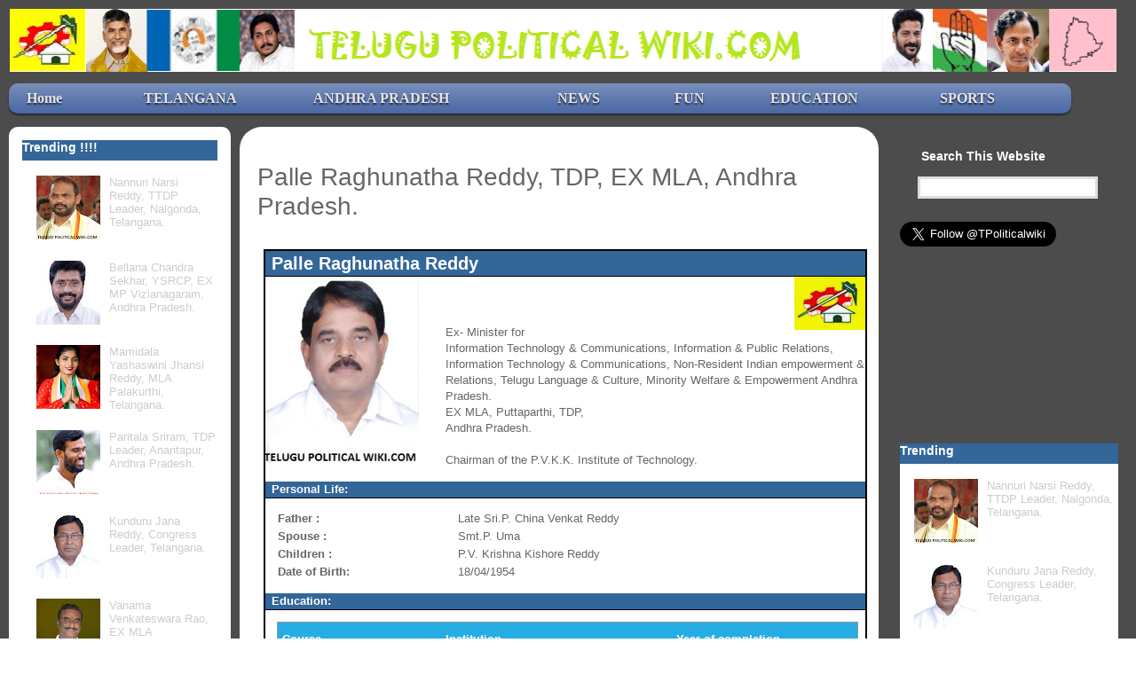

--- FILE ---
content_type: text/html; charset=UTF-8
request_url: https://www.telugupoliticalwiki.com/2017/01/palle-raghunatha-reddy.html
body_size: 29979
content:
<!DOCTYPE html>
<html class='v2' dir='ltr' xmlns='http://www.w3.org/1999/xhtml' xmlns:b='http://www.google.com/2005/gml/b' xmlns:data='http://www.google.com/2005/gml/data' xmlns:expr='http://www.google.com/2005/gml/expr'>
<head>
<link href='https://www.blogger.com/static/v1/widgets/335934321-css_bundle_v2.css' rel='stylesheet' type='text/css'/>
<!-- Global site tag (gtag.js) - Google Analytics <script async='async' src='https://www.googletagmanager.com/gtag/js?id=UA-54514596-1'/> <script> window.dataLayer = window.dataLayer || []; function gtag(){dataLayer.push(arguments);} gtag(&#39;js&#39;, new Date()); gtag(&#39;config&#39;, &#39;UA-54514596-1&#39;); </script> -->
<!-- Google tag (gtag.js) -->
<script async='async' src='https://www.googletagmanager.com/gtag/js?id=G-5HY3VXEQ4B'></script>
<script>
  window.dataLayer = window.dataLayer || [];
  function gtag(){dataLayer.push(arguments);}
  gtag('js', new Date());

  gtag('config', 'G-5HY3VXEQ4B');
</script>
<link crossorigin='anonymous' href='https://stackpath.bootstrapcdn.com/bootstrap/4.3.1/css/bootstrap.min.css' integrity='sha384-ggOyR0iXCbMQv3Xipma34MD+dH/1fQ784/j6cY/iJTQUOhcWr7x9JvoRxT2MZw1T' rel='stylesheet'/>
<link async='' href='https://telugupoliticalwiki-star.github.io/TPW/unify-globals.css' rel='stylesheet'/>
<meta content='Telugu Political Wiki, Telugu Political Wiki.com, Political Wiki, Telugu Politics, Telangana Political Wiki, Telugu Political leaders wiki, Telugu Politics Page, Andhra Political leaders Wiki, Politics Wiki' name='keywords'/>
<meta content='Telugu Political Wiki' name='twitter:card'/>
<meta content='Telugu Political Wiki' name='twitter:site'/>
<meta content='Telugu Political Wiki' name='twitter:title'/>
<meta content='Telugu Politicians Information' name='twitter:description'/>
<meta content='L2Hdh1DDc4tA33e08qeC' name='follow.it-verification-code'/>
<meta content='Telugu Political Wiki' property='og:site_name'/>
<meta content='Telugu Political Wiki' property='og:title'/>
<meta content='Telugu Political Wiki' property='og:description'/>
<meta content='width=device-width,initial-scale=1.0,minimum-scale=1.0,maximum-scale=1.0' name='viewport'/>
<meta content='4F56181D3D57B7B3217BA031926ACCED' name='msvalidate.01'/>
<meta content='NDQs2oCGY9mE8ZW3ucZZa_fYgvyP6hPO1rQ3pZHaWyw' name='google-site-verification'/>
<meta content='width=device-width,initial-scale=1.0,minimum-scale=1.0,maximum-scale=1.0' name='viewport'/>
<meta content='text/html; charset=UTF-8' http-equiv='Content-Type'/>
<meta content='blogger' name='generator'/>
<link href='https://www.telugupoliticalwiki.com/favicon.ico' rel='icon' type='image/x-icon'/>
<link href='https://www.telugupoliticalwiki.com/2017/01/palle-raghunatha-reddy.html' rel='canonical'/>
<link rel="alternate" type="application/atom+xml" title="Telugu Political Wiki - Atom" href="https://www.telugupoliticalwiki.com/feeds/posts/default" />
<link rel="alternate" type="application/rss+xml" title="Telugu Political Wiki - RSS" href="https://www.telugupoliticalwiki.com/feeds/posts/default?alt=rss" />
<link rel="service.post" type="application/atom+xml" title="Telugu Political Wiki - Atom" href="https://www.blogger.com/feeds/2186849078798837047/posts/default" />

<link rel="alternate" type="application/atom+xml" title="Telugu Political Wiki - Atom" href="https://www.telugupoliticalwiki.com/feeds/2119266083578780858/comments/default" />
<!--Can't find substitution for tag [blog.ieCssRetrofitLinks]-->
<link href='https://blogger.googleusercontent.com/img/b/R29vZ2xl/AVvXsEgQN9E_DMpIoYXDNdlwbTYDdlAiMhtHDedoZ2OxCVxIRc0zDVHCl0UStQss_k21m27VMmdWKnRuCe4hOO9rlBcKArdHqj46qnatHQhvyZSdafSARa42SnvHLo1PGl7yOFWuLWBs6qCaR5Wy/s1600/Palle+Raghunatha+Reddy.jpg' rel='image_src'/>
<meta content='https://www.telugupoliticalwiki.com/2017/01/palle-raghunatha-reddy.html' property='og:url'/>
<meta content='Palle Raghunatha Reddy, TDP, EX MLA, Andhra Pradesh.' property='og:title'/>
<meta content='Telugu Political Wiki is one place to know about political leaders across Telugu states and provide up to date information to the readers.' property='og:description'/>
<meta content='https://blogger.googleusercontent.com/img/b/R29vZ2xl/AVvXsEgQN9E_DMpIoYXDNdlwbTYDdlAiMhtHDedoZ2OxCVxIRc0zDVHCl0UStQss_k21m27VMmdWKnRuCe4hOO9rlBcKArdHqj46qnatHQhvyZSdafSARa42SnvHLo1PGl7yOFWuLWBs6qCaR5Wy/w1200-h630-p-k-no-nu/Palle+Raghunatha+Reddy.jpg' property='og:image'/>
<title>
Palle Raghunatha Reddy, TDP, EX MLA, Andhra Pradesh.
</title>
<script async='async' data-ad-client='ca-pub-1321196065447951' src='https://pagead2.googlesyndication.com/pagead/js/adsbygoogle.js'></script>
<style id='page-skin-1' type='text/css'><!--
/*
-----------------------------------------------
Template Own
Name:     Political
Designer: Malreddy Mahender Reddy
URL:      www.telugupoliticalwiki.com
----------------------------------------------- */
/* Variable definitions
====================
<Variable name="keycolor" description="Main Color" type="color" default="#539bcd"/>
<Group description="Page Text" selector="body">
<Variable name="body.font" description="Font" type="font"
default="normal normal 13px 'Trebuchet MS',Trebuchet,sans-serif"/>
<Variable name="body.text.color" description="Text Color" type="color" default="#bbbbbb"/>
</Group>
<Group description="Backgrounds" selector=".body-fauxcolumns-outer">
<Variable name="body.background.color" description="Outer Background" type="color" default="#539bcd"/>
<Variable name="content.background.color" description="Main Background" type="color" default="transparent"/>
</Group>
<Group description="Links" selector=".main-outer">
<Variable name="link.color" description="Link Color" type="color" default="#ff9900"/>
<Variable name="link.visited.color" description="Visited Color" type="color" default="#b87209"/>
<Variable name="link.hover.color" description="Hover Color" type="color" default="#ff9900"/>
</Group>
<Group description="Blog Title" selector=".header h1">
<Variable name="header.font" description="Font" type="font"
default="normal normal 60px 'Trebuchet MS',Trebuchet,sans-serif"/>
<Variable name="header.text.color" description="Text Color" type="color" default="#ffffff" />
</Group>
<Group description="Blog Description" selector=".header .description">
<Variable name="description.text.color" description="Description Color" type="color"
default="#666666" />
</Group>
<Group description="Tabs Text" selector=".tabs-inner .widget li a">
<Variable name="tabs.font" description="Font" type="font"
default="normal bold 16px 'Trebuchet MS',Trebuchet,sans-serif"/>
<Variable name="tabs.text.color" description="Text Color" type="color" default="#ffffff"/>
<Variable name="tabs.selected.text.color" description="Selected Color" type="color" default="#ffffff"/>
</Group>
<Group description="Tabs Background" selector=".tabs-outer .PageList">
<Variable name="tabs.background.color" description="Background Color" type="color" default="transparent"/>
<Variable name="tabs.selected.background.color" description="Selected Color" type="color" default="transparent"/>
</Group>
<Group description="Date Header" selector=".main-inner h2.date-header">
<Variable name="date.font" description="Font" type="font"
default="normal normal 14px 'Trebuchet MS',Trebuchet,sans-serif"/>
<Variable name="date.text.color" description="Text Color" type="color" default="#666666"/>
</Group>
<Group description="Post Title" selector="h3.post-title a">
<Variable name="post.title.font" description="Font" type="font"
default="normal bold 20px 'Trebuchet MS',Trebuchet,sans-serif"/>
<Variable name="post.title.text.color" description="Text Color" type="color"
default="#ffffff"/>
</Group>
<Group description="Post Background" selector=".column-center-inner">
<Variable name="post.background.color" description="Background Color" type="color"
default="transparent"/>
<Variable name="post.background.url" description="Post Background URL" type="url" default="none"/>
</Group>
<Group description="Gadget Title Color" selector="h2">
<Variable name="widget.title.font" description="Font" type="font"
default="normal bold 14px 'Trebuchet MS',Trebuchet,sans-serif"/>
<Variable name="widget.title.text.color" description="Title Color" type="color" default="#ffffff"/>
</Group>
<Group description="Gadget Text" selector=".footer-inner .widget, .sidebar .widget">
<Variable name="widget.font" description="Font" type="font"
default="normal normal 13px 'Trebuchet MS',Trebuchet,sans-serif"/>
<Variable name="widget.text.color" description="Text Color" type="color" default="#666666"/>
</Group>
<Group description="Gadget Links" selector=".sidebar .widget">
<Variable name="widget.link.color" description="Link Color" type="color" default="#666666"/>
<Variable name="widget.link.visited.color" description="Visited Color" type="color" default="#0963b9"/>
<Variable name="widget.alternate.text.color" description="Alternate Color" type="color" default="#ffffff"/>
</Group>
<Group description="Sidebar Background" selector=".column-left-inner .column-right-inner">
<Variable name="widget.outer.background.color" description="Background Color" type="color" default="transparent" />
<Variable name="widget.border.bevel.color" description="Bevel Color" type="color" default="transparent" />
</Group>
<Variable name="body.background" description="Body Background" type="background"
color="#4f99f4" default="$(color) none repeat-x scroll top center"/>
<Variable name="content.background" description="Content Background" type="background"
color="transparent" default="$(color) none repeat scroll top center"/>
<Variable name="comments.background" description="Comments Background" type="background"
default="#cccccc none repeat scroll top center"/>
<Variable name="content.imageBorder.top.space" description="Content Image Border Top Space" type="length" default="0"/>
<Variable name="content.imageBorder.top" description="Content Image Border Top" type="url" default="none"/>
<Variable name="content.margin" description="Content Margin Top" type="length" default="20px"/>
<Variable name="content.padding" description="Content Padding" type="length" default="10px"/>
<Variable name="content.posts.padding" description="Posts Content Padding" type="length" default="10px"/>
<Variable name="tabs.background.gradient" description="Tabs Background Gradient" type="url"
default="url(//www.blogblog.com/1kt/travel/bg_black_50.png)"/>
<Variable name="tabs.selected.background.gradient" description="Tabs Selected Background Gradient" type="url"
default="url(//www.blogblog.com/1kt/travel/bg_black_50.png)"/>
<Variable name="widget.outer.background.gradient" description="Sidebar Gradient" type="url"
default="url(//www.blogblog.com/1kt/travel/bg_black_50.png)"/>
<Variable name="footer.background.gradient" description="Footer Background Gradient" type="url" default="none"/>
<Variable name="mobile.background.overlay" description="Mobile Background Overlay" type="string"
default="transparent none repeat scroll top left"/>
<Variable name="mobile.button.color" description="Mobile Button Color" type="color" default="#ffffff" />
<Variable name="startSide" description="Side where text starts in blog language" type="automatic" default="left"/>
<Variable name="endSide" description="Side where text ends in blog language" type="automatic" default="right"/>
*/
/* Content
----------------------------------------------- */
body {
font: normal normal 13px 'Trebuchet MS',Trebuchet,sans-serif;
color: #666666;
background: #75a0d5 url(//themes.googleusercontent.com/image?id=1_bStA4xU4a1ALNAqP7UP814bhfnsUau-0EDCQD7_XIw7aeX8-O9UfdTOTWT0FvRY_k6Q) no-repeat fixed top center /* Credit: Maliketh (http://www.istockphoto.com/googleimages.php?id=5389782&platform=blogger) */;
}
html body .region-inner {
min-width: 0;
max-width: 100%;
width: auto;
/* overflow-x: hidden; */
}
a:link {
text-decoration:none;
color: #0182ff;
}
a:visited {
text-decoration:none;
color: #0963b9;
}
a:hover {
text-decoration:underline;
color: #0182ff;
}
.content-outer .content-cap-top {
height: 0;
background: transparent none repeat-x scroll top center;
}
.content-outer {
margin: 0 auto;
/* padding-top: 20px; */
}
.content-inner {
/* background: transparent url(//www.blogblog.com/1kt/travel/bg_black_70.png) repeat scroll top left;
background-color: transparent;
*/
background:#4C4C4C;
background-position: left -0;
padding: 10px;
}
.main-inner .date-outer {
margin-bottom: 2em;
}
/* Header
----------------------------------------------- */
.header-inner .Header .titlewrapper,
.header-inner .Header .descriptionwrapper {
padding-left: 10px;
padding-right: 10px;
}
.Header h1 {
font: normal normal 60px 'Trebuchet MS',Trebuchet,sans-serif;
color: #ffffff;
}
.Header h1 a {
color: #ffffff;
}
.Header .description {
font-size: 130%;
}
/* Tabs
----------------------------------------------- */
.tabs-inner {
margin: 1em 0 0;
padding: 0;
}
.tabs-inner .section {
margin: 0;
}
.tabs-inner .widget ul {
padding: 0;
background: transparent url(//www.blogblog.com/1kt/travel/bg_black_50.png) repeat scroll top center;
}
.tabs-inner .widget li {
border: none;
}
.tabs-inner .widget li a {
display: inline-block;
padding: 1em 1.5em;
color: #ffffff;
font: normal bold 16px 'Trebuchet MS',Trebuchet,sans-serif;
}
.tabs-inner .widget li.selected a,
.tabs-inner .widget li a:hover {
position: relative;
z-index: 1;
background: transparent url(//www.blogblog.com/1kt/travel/bg_black_50.png) repeat scroll top center;
color: #ffffff;
}
/* Headings
----------------------------------------------- */
h2 {
font: normal bold 14px 'Trebuchet MS',Trebuchet,sans-serif;
color: #ffffff;
}
.main-inner h2.date-header {
font: normal normal 14px 'Trebuchet MS',Trebuchet,sans-serif;
color: #666666;
}
.footer-inner .widget h2,
.sidebar .widget h2 {
padding-bottom: .5em;
}
/* Main
----------------------------------------------- */
.main-inner {
padding: 10px 0;
}
.main-inner .column-center-inner {
padding: 20px 0;
}
.main-inner .column-center-inner .section {
margin: 0 20px;
}
.main-inner .column-right-inner {
margin-left: 10px;
}
.main-inner .fauxcolumn-right-outer .fauxcolumn-inner {
margin-left: 10px;
background: transparent none repeat scroll top left;
}
.main-inner .column-left-inner {
margin-right: 10px;
}
.main-inner .fauxcolumn-left-outer .fauxcolumn-inner {
margin-right: 10px;
background: transparent none repeat scroll top left;
}
.main-inner .column-left-inner,
.main-inner .column-right-inner {
padding: 15px 0;
}
/* Posts
----------------------------------------------- */
h3.post-title {
margin-top: 20px;
}
h3.post-title a {
font: normal bold 20px 'Trebuchet MS',Trebuchet,sans-serif;
color: #000000;
}
h3.post-title a:hover {
text-decoration: underline;
}
.main-inner .column-center-outer {
background: #ffffff none repeat scroll top left;
_background-image: none;
}
.post-body {
line-height: 1.4;
position: relative;
}
.post-header {
margin: 0 0 1em;
line-height: 1.6;
}
.post-footer {
margin: .5em 0;
line-height: 1.6;
}
#blog-pager {
font-size: 100%;
}
#blog-pager-home-link
{
display: none;
}
html .widget .column-right-inner{
margin-top:10px;
margin-bottom:10px;
margin-left:5%;
margin-right:10px;
}
#sidebar-right-1
{
margin-top:10px;
margin-bottom:10px;
margin-left:5%;
margin-right:10px;
}
#footer-1
{
margin-top:10px;
margin-bottom:1px;
margin-left:10px;
margin-right:1px;
}
#comments {
background: #cccccc none repeat scroll top center;
padding: 15px;
display: none;
}
#comments .comment-author {
padding-top: 1.5em;
}
#comments h4,
#comments .comment-author a,
#comments .comment-timestamp a {
color: #000000;
}
#comments .comment-author:first-child {
padding-top: 0;
border-top: none;
}
.avatar-image-container {
margin: .2em 0 0;
}
/* Comments
----------------------------------------------- */
#comments a {
color: #000000;
}
.comments .comments-content .icon.blog-author {
background-repeat: no-repeat;
background-image: url([data-uri]);
}
.comments .comments-content .loadmore a {
border-top: 1px solid #000000;
border-bottom: 1px solid #000000;
}
.comments .comment-thread.inline-thread {
background: #ffffff;
}
.comments .continue {
border-top: 2px solid #000000;
}
/* Widgets
----------------------------------------------- */
.sidebar .widget {
border-bottom: 2px solid transparent;
padding-bottom: 10px;
margin: 10px 0;
}
.sidebar .widget:first-child {
margin-top: 0;
}
.sidebar .widget:last-child {
border-bottom: none;
margin-bottom: 0;
padding-bottom: 0;
}
.footer-inner .widget,
.sidebar .widget {
font: normal normal 13px 'Trebuchet MS',Trebuchet,sans-serif;
color: #cccccc;
}
.sidebar .widget a:link {
color: #cccccc;
text-decoration: none;
}
.sidebar .widget a:visited {
color: #0963b9;
}
.sidebar .widget a:hover {
color: #cccccc;
text-decoration: underline;
}
.footer-inner .widget a:link {
color: #0182ff;
text-decoration: none;
}
.footer-inner .widget a:visited {
color: #0963b9;
}
.footer-inner .widget a:hover {
color: #0182ff;
text-decoration: underline;
}
.widget .zippy {
color: #ffffff;
}
.footer-inner {
background: transparent none repeat scroll top center;
}
.widget ul
{
list-style-type: none;
}
/* Mobile
----------------------------------------------- */
body.mobile  {
background-size: 100% auto;
}
.mobile .content-inner
{
background: #BD6855;
}
html.mobile
{
overflow-x: hidden;
}
table.gsc-search-box td.gsc-input
{
padding-right: 20px;
padding-left: 20px;
}
.mobile table.gsc-search-box td.gsc-input
{
padding-right: 20px;
padding-left: 20px;
}
.mobile .region-inner
{
overflow-x: hidden;
}
.mobile #HTML6
{
margin-left:10%;
}
.mobile #HTML3
{
margin-left:10%;
}
body.mobile
{
overflow-x: hidden;
}
#PopularPosts3 h2
{
background-color:#336699
}
.mobile #PopularPosts3 a:link
{
color: #070707;
font-size: 110%;
font-weight: bold;
}
.mobile #PopularPosts3 a:visited
{
color: #070707;
font-size: 110%;
font-weight: bold;
}
#PopularPosts1 h2
{
background-color:#336699
}
.mobile #PopularPosts2 a:link
{
color: #070707;
font-size: 110%;
font-weight: bold;
}
.mobile #PopularPosts2 a:visited
{
color: #070707;
font-size: 110%;
font-weight: bold;
}
body.mobile .AdSense {
margin: 0 -10px;
}
.mobile .body-fauxcolumn-outer {
background: transparent none repeat scroll top left;
}
.mobile .footer-inner .widget a:link {
color: #cccccc;
text-decoration: none;
}
.mobile .footer-inner .widget a:visited {
color: #0963b9;
}
.mobile-post-outer a {
color: #000000;
}
.mobile-link-button {
background-color: #0182ff;
}
.mobile-link-button a:link, .mobile-link-button a:visited {
color: #ffffff;
}
.mobile-index-contents {
color: #666666;
}
.mobile .tabs-inner .PageList .widget-content {
background: transparent url(//www.blogblog.com/1kt/travel/bg_black_50.png) repeat scroll top center;
color: #ffffff;
}
.mobile .tabs-inner .PageList .widget-content .pagelist-arrow {
border-left: 1px solid #ffffff;
}
/* Blue Dropdown Menu by */
#nav {
overflow: visible;
z-index: 500;
display:inline-block;
width:95%;
align:center;
margin:0px auto;
padding:0;
background:#335599 url(https://blogger.googleusercontent.com/img/b/R29vZ2xl/AVvXsEjPn6qnP1tFxQF8mFTqIGkijk9jyZ2ULN5WryPE5aUQX-CFNlcLVNiG_eQt7Li9YVTIAP65K6YzV8Ql5aVKDbb0TKLwRHFtbfMyQ1pXiYyDHCBtvVFKtqSiMMdyzbiRY71Zd6Try_p4xiQh/s320/bg-ABT.png) repeat-x 0 -110px;border-radius:10px; /*some css3*/
-moz-border-radius:10px;
-webkit-border-radius:10px;
box-shadow:0 2px 2px rgba(0,0,0, .5);
-moz-box-shadow:0 2px 2px rgba(0,0,0, .5);
-webkit-box-shadow:0 2px 2px rgba(0,0,0, .5);
}
#nav li {
//margin:10px;
float:left;
position:relative;
list-style:none;
}
#nav a {
font-family:verdana;
font-weight:bold;
color:#e7e5e5;
text-decoration:none;
display:block;
padding:8px 20px;border-radius:10px; /*some css3*/
-moz-border-radius:10px;
-webkit-border-radius:10px;
text-shadow:0 2px 2px rgba(0,0,0, .7);
}/* selected menu element */
#nav .current a, #nav li:hover > a {
background:#7788aa url(https://blogger.googleusercontent.com/img/b/R29vZ2xl/AVvXsEjPn6qnP1tFxQF8mFTqIGkijk9jyZ2ULN5WryPE5aUQX-CFNlcLVNiG_eQt7Li9YVTIAP65K6YzV8Ql5aVKDbb0TKLwRHFtbfMyQ1pXiYyDHCBtvVFKtqSiMMdyzbiRY71Zd6Try_p4xiQh/s320/bg-ABT.png) repeat-x 0 -20px;
color:#000;
border-top:1px solid #f8f8f8;box-shadow:0 2px 2px rgba(0,0,0, .7); /*some css3*/
-moz-box-shadow:0 2px 2px rgba(0,0,0, .7);
-webkit-box-shadow:0 2px 2px rgba(0,0,0, .7);
text-shadow:0 2px 2px rgba(255,255,255, 0.7);
}/* sublevels */
#nav ul li:hover a, #nav li:hover li a {
background:none;
border:none;
color:#000;
}
#nav ul li a:hover {
background:#335599 url(https://blogger.googleusercontent.com/img/b/R29vZ2xl/AVvXsEjPn6qnP1tFxQF8mFTqIGkijk9jyZ2ULN5WryPE5aUQX-CFNlcLVNiG_eQt7Li9YVTIAP65K6YzV8Ql5aVKDbb0TKLwRHFtbfMyQ1pXiYyDHCBtvVFKtqSiMMdyzbiRY71Zd6Try_p4xiQh/s320/bg-ABT.png) repeat-x 0 -100px;
color:#fff;border-radius:10px; /*some css3*/
-moz-border-radius:10px;
-webkit-border-radius:10px;
text-shadow:0 2px 2px rgba(0,0,0, 0.7);
}#nav ul li:first-child > a {
-moz-border-radius-topleft:10px; /*some css3*/
-moz-border-radius-topright:10px;
-webkit-border-top-left-radius:10px;
-webkit-border-top-right-radius:10px;
}
#nav ul li:last-child > a {
-moz-border-radius-bottomleft:10px; /*some css3*/
-moz-border-radius-bottomright:10px;
-webkit-border-bottom-left-radius:10px;
-webkit-border-bottom-right-radius:10px;
}/* drop down */
#nav li:hover > ul {
opacity:1;
visibility:visible;
}
#nav ul {
opacity:0;
visibility:hidden;
padding:0;
width:175px;
position:absolute;
background:#aabbcc url(https://blogger.googleusercontent.com/img/b/R29vZ2xl/AVvXsEjAozC3D9MIzM9tciJPVxmeYm5L0WF3WYygMNFaPJ0d2WLgqzQI3DZYnE5n2sgBCzkQJNTnAnXIeI5vHmmRa1CS4E60fOLh7S8qTgdo46cwC9Z1qv4ACYA54qxeevwIYQmGFK5IIlExHpXq/s1600/menu.png) repeat-x 0 0;
border:1px solid #7788aa;border-radius:10px; /*some css3*/
-moz-border-radius:10px;
-webkit-border-radius:10px;
box-shadow:0 2px 2px rgba(0,0,0, .5);
-moz-box-shadow:0 2px 2px rgba(0,0,0, .5);
-webkit-box-shadow:0 2px 2px rgba(0,0,0, .5);-moz-transition:opacity .25s linear, visibility .1s linear .1s;
-webkit-transition:opacity .25s linear, visibility .1s linear .1s;
-o-transition:opacity .25s linear, visibility .1s linear .1s;
transition:opacity .25s linear, visibility .1s linear .1s;
}
#nav ul li {
float:none;
margin:0;
}
#nav ul a {
font-weight:normal;
text-shadow:0 2px 2px rgba(255,255,255, 0.7);
}
#nav ul ul {
left:160px;
top:0px;
}
#nav li ul
{
overflow: visible;
z-index: 1000;
}
.post-labels {
display: none;
}
#blog-pager-newer-link {display:none;}
#blog-pager-older-link {display:none;}
#blog-pager .home-link {display:none;}
//copy rights
#tfooter {
text-align: center;
}
// to remove empty space at top
body .navbar {
height:0px;
}
.blogger-post-footer {height: 10px;}
#bottom {
z-index: -1;
position: relative;
margin-top: -100px;
}
#Header1_headerimg{
width:100%;
}#tfooter {
background: url("https://blogger.googleusercontent.com/img/b/R29vZ2xl/AVvXsEjPn6qnP1tFxQF8mFTqIGkijk9jyZ2ULN5WryPE5aUQX-CFNlcLVNiG_eQt7Li9YVTIAP65K6YzV8Ql5aVKDbb0TKLwRHFtbfMyQ1pXiYyDHCBtvVFKtqSiMMdyzbiRY71Zd6Try_p4xiQh/s320/bg-ABT.png") repeat-x scroll 0 -110px #335599;
color: white;
height: 30px;
padding-left: 5px;
padding-top: 9px;
border-radius: 10px;
text-align: center;
}body {
background: url("https://www.google.com/url?sa=i&rct=j&q=&esrc=s&source=images&cd=&cad=rja&uact=8&docid=rQH1zvsULzyN5M&tbnid=BIcVqusug7R4tM:&ved=0CAUQjRw&url=http%3A%2F%2Fmagnt.com%2F&ei=dtjfU8-CHou0uATwp4GYDw&bvm=bv.72197243,d.c2E&psig=AFQjCNF-8F2eX6Vplxst8u6ql8i8qvPBlQ&ust=1407265242528002") no-repeat fixed center top #75a0d5;
color: #666666;
font: 13px 'Trebuchet MS',Trebuchet,sans-serif;
}
#blog-pager{clear:both;text-align:center; }
.blog-pager {background: none;}
.displaypageNum a,.showpage a,.pagecurrent{padding: 5px 10px;margin-right:5px; color: #F4F4F4; background-color:#404042;-webkit-box-shadow: 0px 5px 3px -1px rgba(50, 50, 50, 0.53);-moz-box-shadow:0px 5px 3px -1px rgba(50, 50, 50, 0.53);box-shadow: 0px 5px 3px -1px rgba(50, 50, 50, 0.53);}
.displaypageNum a:hover,.showpage a:hover, .pagecurrent{background:#EC8D04;text-decoration:none;color: #fff;}
#blog-pager .showpage, #blog-pager, .pagecurrent{font-weight:bold;color: #000;}
.showpageOf{display:none!important}
#blog-pager .pages{border:none;-webkit-box-shadow: 0px 5px 3px -1px rgba(50, 50, 50, 0.53);-moz-box-shadow:0px 5px 3px -1px rgba(50, 50, 50, 0.53);box-shadow: 0px 5px 3px -1px rgba(50, 50, 50, 0.53);}
.footLink {
color: #e7e5e5;
padding: 8px 20px;
text-decoration: none;
text-shadow: 0 2px 2px rgba(0, 0, 0, 0.7);
}
.footLink:hover
{
border: 1px solid #f8f8f8;
box-shadow: 0 2px 2px rgba(0, 0, 0, 0.7);
opacity:1;
visibility:visible;
text-decoration: none;
}.gsc-search-button
{
display:none;
}
input.gsc-input
{
height:25px;
border: 3px solid #ddd;
padding: 1px 4px;
width: 99%;
}
#outer-container {
width: 100%;
}
#header {
width: 99%;
height: 7%;
text-align:center;
background-color: #4DA8D2;
margin-left: 1px;
}
#content-container {
width: 100%;
float: left;
margin-top: 5px;
margin-left: 1%;
}
#left-nav {
width: 22%;
margin: 20px 2px 2px 2px;
float: left;
}
#right-nav {
width: 22%;
margin: 20px 2px 2px 2px;
float: left;
}
table {
width: 100%;
}
.pgmDiv {
border-width: 2px;
margin-bottom: 2%;
min-height: 10%;
}
.pgmTitle
{
background-color: #336699;
font-size: 150%;
border-bottom-color:black;
border-bottom-style:solid;
border-bottom-width:1px;
color:white;
font-weight: bold;
padding-left: 1%;
}
.mobile .pgmTitle
{
background-color: #336699;
font-size: 110%;
border-bottom-color:black;
border-bottom-style:solid;
border-bottom-width:1px;
color:white;
font-weight: bold;
}
.PartySymbolDiv
{
float: right;
width: 70%;
}
.mobile .PartySymbolDiv
{
float: right;
width: 50%;
}
.profilePicDiv
{
float: left;
width: 30%;
}
.mobile .profilePicDiv
{
float: left;
width: 50%;
}
.pgmSubTitle
{
padding-left: 1%;
background-color: #336699;
font-size: 100%;
border-bottom-color:black;
border-bottom-style:solid;
border-bottom-width:1px;
color:white;
font-weight: bold;
}
#SubHeadiv
{
background-color: lightblue;
border-bottom-color:black;
border-bottom-style:solid;
border-bottom-width:1px;
}
#profilePicDiv {
float: right;
margin-right: 2%;
text-align: right;
width: 20%;
}
.pgmTextDiv {
/*
float: left;
margin: 2% 1% 2% 2%;
width: 75%;
*/
margin: 2% 1% 2% 2%;
}
ul {
list-style-position: inside;
margin-left: 2%;
}
ol
{
list-style-position: inside;
margin-left: 2%;
}
#ScrollDiv
{
/*
max-height:392px;
overflow-y: scroll;
*/
border-color: black;
border-style: solid;
border-width: 2px;
margin-bottom: 2%;
margin-top: 2%;
}
//From DC Style
div * {
font-size: 9pt;
padding-left: 0.1%;
padding-right: 0;
}
BODY {
background-color: #ffffff;
font: 10pt Arial;
margin: 0;
}
.appGroupHeader {
background-color: #336699;
color: #ffffff;
font-family: arial,sans-serif;
font-size: 10pt;
font-weight: bold;
height: 20px;
margin-left: 0;
margin-right: 0;
padding: 0;
text-align: left;
text-indent: 1px;
width: 100%;
}
.appNavigationBox {
background-color: #f8f8f8;
border: 1px solid slategray;
}
.appGroupHeader {
background-color: #336699;
color: #ffffff;
font-family: arial,sans-serif;
font-size: 10pt;
font-weight: bold;
height: 20px;
margin-left: 0;
margin-right: 0;
padding: 0;
text-align: left;
text-indent: 1px;
width: 100%;
}
.appSubHeader {
color: #000000;
font-family: verdana,arial,sans-serif;
font-size: 8pt;
font-weight: normal;
margin: 0;
padding-bottom: 1px;
padding-top: 1px;
text-indent: 23px;
}
a.appSubHeader {
text-decoration: none;
}
.subTable
{
border: 1px solid;
cellspacing:0;
}
.subTable table, .subTable th, .subTable td, .subTable tr {
border: 1px solid black;
}
.subTable th {
background-color: green;
color: white;
}
.SubTitleHead
{
font-weight: bold;
background-color: green;
width: 20%;
color: white;
padding-left:2%;
}
.mobile .SubTitleHead
{
font-weight: bold;
background-color: green;
width: 60%;
color: white;
}
.mobile .post-labels {
display: none;
}
.tg  {border-collapse:collapse;border-spacing:0;border-color:#999;border-width:1px;border-style:solid;}
.tg td{font-family:Arial, sans-serif;padding:10px 5px;border-style:solid;border-width:0px;overflow:hidden;word-break:break-all;border-color:#999;color:#444;background-color:#F7FDFA;}
.tg th{font-family:Arial, sans-serif;font-weight:bold;padding:10px 5px;border-style:solid;border-width:0px;overflow:hidden;word-break:break-all;border-color:#999;color:#fff;background-color:#26ADE4; text-align: left;}
.tg .tg-vn4c{background-color:#D2E4FC}
.jump-link
{
margin-right:25%;
}
.jump-link a {
background-color: #e34600;
border-radius: 5px;
color: #ffffff;
font-weight: normal;
padding: 3px 6px;
text-decoration: none;
transition: all 0.7s ease 0s;
}
#fb a
{
text-decoration: none;
}
.rightAlign
{
margin-left: -8%;
}
#village-container {
float: left;
margin-top: 5px;
margin-left: 1%;
}
.pgmLeftDiv
{
width:76%;
float:left;
min-height: 20%;
}
.pgmRightDiv
{
width:24%;
float:right;
min-height: 20%;
}
.VillageImage
{
height: 170px;
width: 180px;
}
#mlaMP
{
width:50%;
}
#mLaTable table
{
margin-left:2%;
width:40%;
float:left;
margin-right: 3%;
}
#mandalTable table
{
margin-left:1%;
width:50%;
}
#MLA-container
{
float: left;
margin-top: 5px;
margin-left: 1%;
width:100%;
}
#mppTable table
{
margin-left:2%;
width:40%;
float:left;
}
#mLamppTable table
{
margin-right:5%;
width:35%;
float :right;
}
#MPTCmLamppTable
{
width:25%;
float:right;
display:inline-table;
}
#MTPCmppTable
{
width:41%;
margin-left:1%;
display: inline-table;
}
#MPTCTable
{
float:left;
width:23%;
}
.relatedpoststitle {
border-top: 3px solid #FB8227;
border-bottom: 3px solid #FB8227;
margin-right: 0px;
}
.Label li {
background: linear-gradient(to bottom, #6B6B6B 0%, #6B6B6B 4%, #333333 1%, #2B2B2B 100%) repeat scroll 0 0 transparent;
border: 1px solid;
border-radius: 6px 6px 6px 6px;
float: left;
font-size: 116%;
list-style: none outside none;
margin: 2px;
padding: 4px;
transition: all 0.3s ease 0s;
}
.Label li:hover {
transform: rotate(351deg) scale(1.7);
}
.Label a {
color: #fff;
text-decoration: none;
}
#footer-1
{
margin-top:10px;
margin-bottom:-10px;
margin-left:-10px;
margin-right:-10px;
}
.column-left-inner
{
background-color: white;
border-radius:10px;
}
#PopularPosts3
{
background-color: white;
border-radius:10px;
}
.column-center-outer
{
border-radius:25px;
}
.video-container { position: relative; padding-bottom: 56.25%; padding-top: 30px; height: 0; overflow: hidden; }
.video-container iframe, .video-container object, .video-container embed { position: absolute; top: 0; left: 0; width: 100%; height: 100%; }
// made by blog pager
#blog-pager{clear:both;margin:30px auto;text-align:center; padding: 7px;}
.blog-pager {background: none;}
.displaypageNum a,.showpage a,.pagecurrent{padding: 5px 10px;margin-right:5px; color: #F4F4F4; background-color:#404042;-webkit-box-shadow: 0px 5px 3px -1px rgba(50, 50, 50, 0.53);-moz-box-shadow:0px 5px 3px -1px rgba(50, 50, 50, 0.53);box-shadow: 0px 5px 3px -1px rgba(50, 50, 50, 0.53);}
.displaypageNum a:hover,.showpage a:hover, .pagecurrent{background:#EC8D04;text-decoration:none;color: #fff;}
#blog-pager .showpage, #blog-pager, .pagecurrent{font-weight:bold;color: #000;}
.showpageOf{display:none!important}
#blog-pager .pages{border:none;-webkit-box-shadow: 0px 5px 3px -1px rgba(50, 50, 50, 0.53);-moz-box-shadow:0px 5px 3px -1px rgba(50, 50, 50, 0.53);box-shadow: 0px 5px 3px -1px rgba(50, 50, 50, 0.53);}@media only screen and (max-width: 760px) {
table, thead, tbody, th, td, tr {
display: block;
}
thead tr {
position: absolute;
top: -9999px;
left: -9999px;
}
tr {
margin: 0 0 1rem 0;
}
td {
border: none;
border-bottom: 1px solid #eee;
position: relative;
}
}@media screen and (max-width:640px){
#header img {height: 60px;}
.Header1_headerimg{
content:url("https://blogger.googleusercontent.com/img/b/R29vZ2xl/AVvXsEjpSz8Ltq_akzBUgYJ9b0bKcM_C8OWy5F2vWbLaT3VPjZ2qjcEglgxBXkAktkivEfeOl-jOk4wbAXp25099KOHHnTrlbN-Pc8DUB3s3y6_4QQ6R_CrQiS71c0dDMiZn772cnxsMfob3BfcP/s1600/TPW+HEADER.png");
}
}
--></style>
<style id='template-skin-1' type='text/css'><!--
body {
//  min-width: 760px;
min-width:100%;
}
//     .content-outer, .content-fauxcolumn-outer, .region-inner {
//      min-width: 760px;
//       max-width: 760px;
//       _width: 760px;
//     }
//Responsive
.content-outer, .content-fauxcolumn-outer, .region-inner
{
min-width:100%;
max_width:100%;
_width:100%;
}
.main-inner .columns {
padding-left: 260px;
padding-right: 280px;
}
.main-inner .fauxcolumn-center-outer {
left: 260px;
right: 280px;
/* IE6 does not respect left and right together */
_width: expression(this.parentNode.offsetWidth -
parseInt("260px") -
parseInt("280px") + 'px');
}
.main-inner .fauxcolumn-left-outer {
width: 260px;
}
.main-inner .fauxcolumn-right-outer {
width: 280px;
}
.main-inner .column-left-outer {
width: 260px;
right: 100%;
margin-left: -260px;
}
.main-inner .column-right-outer {
width: 280px;
margin-right: -280px;
}
#layout {
min-width: 0;
}
#layout .content-outer {
min-width: 0;
width: 800px;
}
#layout .region-inner {
min-width: 0;
width: auto;
}
--></style>
<script type='text/javascript'>
        (function(i,s,o,g,r,a,m){i['GoogleAnalyticsObject']=r;i[r]=i[r]||function(){
        (i[r].q=i[r].q||[]).push(arguments)},i[r].l=1*new Date();a=s.createElement(o),
        m=s.getElementsByTagName(o)[0];a.async=1;a.src=g;m.parentNode.insertBefore(a,m)
        })(window,document,'script','https://www.google-analytics.com/analytics.js','ga');
        ga('create', 'UA-54514596-1', 'auto', 'blogger');
        ga('blogger.send', 'pageview');
      </script>
<script type='text/javascript'>
//<![CDATA[
var relatedTitles = new Array();
var relatedUrls = new Array();
var relatedpSummary = new Array();
var relatedThumb = new Array();
var relatedTitlesNum = 0;

var relatedPostsNum = 5; // number of entries to be shown
/*
if(screen.width < 800)
{
relatedPostsNum = 3
}
if(screen.width < 500)
{
relatedPostsNum = 2
}
*/

var relatedmaxnum = 20; // the number of characters of summary
var relatednoimage = "https://blogger.googleusercontent.com/img/b/R29vZ2xl/AVvXsEiQhqI-a2sv6z7ra5Ygbfnq06pPJ49244G40hz6_O6uIJIZP8hZnctLw_nLNDLfcFQCl8HJ9yZYFSIH8GucyIAWWl0Ute2ylAJHIv1MAeKx8hzFhWXcvHxtzQSOOl8c7L4XR-KyE1A9JO5l/s1600/title+image.jpg"; // default picture for entries with no image
function readpostlabels(json) {

    var entry, postimg, postcontent, cat;

    for (var i = 0; i < json.feed.entry.length; i++) {

        entry = json.feed.entry[i];

        if (i == json.feed.entry.length) {
            break;
        }

        relatedTitles[relatedTitlesNum] = entry.title.$t;

        postcontent = "";

        if ("content" in entry) {

            postcontent = entry.content.$t;

        } else if ("summary" in entry) {

            postcontent = entry.summary.$t;

        }

        relatedpSummary[relatedTitlesNum] = removetags(postcontent, relatedmaxnum);

        if ("media$thumbnail" in entry) {

            postimg = entry.media$thumbnail.url;

        } else {

            postimg = relatednoimage;

        }

        relatedThumb[relatedTitlesNum] = postimg;

        for (var k = 0; k < entry.link.length; k++) {

            if (entry.link[k].rel == 'alternate') {

                relatedUrls[relatedTitlesNum] = entry.link[k].href;

                break;

            }

        }

        relatedTitlesNum++;

    }

}

function showrelated() {

    var tmp = new Array(0);

    var tmp2 = new Array(0);

    var tmp3 = new Array(0);

    var tmp4 = new Array(0);

    for (var i = 0; i < relatedUrls.length; i++) {

        if (!contains(tmp, relatedUrls[i])) {

            tmp.length += 1;
            tmp[tmp.length - 1] = relatedUrls[i];

            tmp2.length += 1;
            tmp2[tmp2.length - 1] = relatedTitles[i];

            tmp3.length += 1;
            tmp3[tmp3.length - 1] = relatedpSummary[i];

            tmp4.length += 1;
            tmp4[tmp4.length - 1] = relatedThumb[i];

        }

    }

    relatedTitles = tmp2;
    relatedUrls = tmp;
    relatedpSummary = tmp3;
    relatedThumb = tmp4;

    for (var i = 0; i < relatedTitles.length; i++) {

        var index = Math.floor((relatedTitles.length - 1) * Math.random());

        var tempTitle = relatedTitles[i];
        var tempUrls = relatedUrls[i];

        var tempResum = relatedpSummary[i];
        var tempImage = relatedThumb[i];

        relatedTitles[i] = relatedTitles[index];
        relatedUrls[i] = relatedUrls[index];

        relatedpSummary[i] = relatedpSummary[index];
        relatedThumb[i] = relatedThumb[index];

        relatedTitles[index] = tempTitle;
        relatedUrls[index] = tempUrls;

        relatedpSummary[index] = tempResum;
        relatedThumb[index] = tempImage;

    }

    var somePosts = 0;

    var r = Math.floor((relatedTitles.length - 1) * Math.random());

    var relsump = r;

    var output;

    var dirURL = document.URL;

    while (somePosts < relatedPostsNum) {

        if (relatedUrls[r] != dirURL) {

            output = "<div class='relatedsumposts'>";

            output += "<a href='" + relatedUrls[r] + "' rel='nofollow'  target='_self' title='" + relatedTitles[r] + "'><img src='" + relatedThumb[r] + "' /></a>";

            output += "<h6><a href='" + relatedUrls[r] + "' target='_self'>" + relatedTitles[r] + "</a></h6>";

            output += "<p>" + relatedpSummary[r] + " ... </p>";

            output += "</div>";

            document.write(output);



            somePosts++;

            if (somePosts == relatedPostsNum) {
                break;
            }

        }

        if (r < relatedTitles.length - 1) {

            r++;

        } else {



            r = 0;

        }

        if (r == relsump) {
            break;
        }

    }

}

function removetags(text, length) {

    var pSummary = text.split("<");

    for (var i = 0; i < pSummary.length; i++) {

        if (pSummary[i].indexOf(">") != -1) {

            pSummary[i] = pSummary[i].substring(pSummary[i].indexOf(">") + 1, pSummary[i].length);

        }

    }

    pSummary = pSummary.join("");

    pSummary = pSummary.substring(0, length - 1);

    return pSummary;

}

function contains(a, e) {

    for (var j = 0; j < a.length; j++)
        if (a[j] == e) return true;

    return false;

}



//]]>
</script>
<!-- <script> window.fbMessengerPlugins = window.fbMessengerPlugins || { init: function () { FB.init({ appId : &#39;1678638095724206&#39;, autoLogAppEvents : true, xfbml : true, version : &#39;v2.10&#39; }); }, callable: [] }; window.fbAsyncInit = window.fbAsyncInit || function () { window.fbMessengerPlugins.callable.forEach(function (item) { item(); }); window.fbMessengerPlugins.init(); }; setTimeout(function () { (function (d, s, id) { var js, fjs = d.getElementsByTagName(s)[0]; if (d.getElementById(id)) { return; } js = d.createElement(s); js.id = id; js.src = &quot;//connect.facebook.net/en_US/sdk/xfbml.customerchat.js&quot;; fjs.parentNode.insertBefore(js, fjs); }(document, &#39;script&#39;, &#39;facebook-jssdk&#39;)); }, 0); </script> -->
<style>

  
.relatedsumposts {
    float: left;
  /*  padding: 0px 2px;
border-right: 1px solid #E5E5E5; 
width: 120px;
 */
    overflow: hidden;
  /* width and height of the related posts area */
    width: 20%;
    height: 190px;
    
    display: inline-block;
}

.relatedsumposts:hover {
    background-color: #F7F7F7;
}

.relatedsumposts img:hover {
    -webkit-transform: rotate(360deg);
    -moz-transform: rotate(360deg);
    -o-transform: rotate(360deg);
}

.relatedsumposts a {
  /* link properties */
    color: #EEMMTT;
    display: inline;
    font-size: 10px;
    line-height: 1;
}

.relatedsumposts img {
  /* thumbnail properties 
margin-top: 2px;
    height: 82px;
    padding: 5px;
    width: 82px;
    border: 1px solid #fff;
	


*/
     
   
    width: 50%;
   	border-radius: 100px;
    -webkit-border-radius: 100px;
    -moz-border-radius: 100px;
    
    -webkit-box-shadow: 0 1px 2px rgba(0, 0, 0, .4);
    -moz-box-shadow: 0 1px 2px rgba(0, 0, 0, .4);
    box-shadow: 0 1px 2px rgba(0, 0, 0, .4);
    -webkit-transition-duration: 0.8s;
    -moz-transition-duration: 0.8s;
    -o-transition-duration: 0.8s;
    transition-duration: 0.8s;
    -webkit-transition-property: -webkit-transform;
    -moz-transition-property: -moz-transform;
    -o-transition-property: -o-transform;
    transition-property: transform;
    overflow: hidden;
}

.relatedsumposts h6 {
  /* title properties */
    display: table-cell;
    height: 3em;
    margin: 5px 0 0;
    overflow: hidden;
    padding-bottom: 2px;
    vertical-align: middle;
    width: 130px;
}

.relatedsumposts p {
  /* summary properties */
    border-top: 1px solid #E5E5E5;
    border-bottom: 1px solid #E5E5E5;
    color: #FFMMEE;
    font-size: 10px;
    height: 4em;
    line-height: 1;
    margin: 5px 0 0;
    overflow: hidden;
    padding: 5px 0 15px 0;
	display:none;
}

#relatedpostssum {
    background: #F3F3F3;
    height: 190px; /* related posts container */
    width: 100%;
}
.mobile  .post-labels {
display: none; 
}

</style>
<link href='https://www.blogger.com/dyn-css/authorization.css?targetBlogID=2186849078798837047&amp;zx=54963ed3-c93b-4023-8177-33cbcefef698' media='none' onload='if(media!=&#39;all&#39;)media=&#39;all&#39;' rel='stylesheet'/><noscript><link href='https://www.blogger.com/dyn-css/authorization.css?targetBlogID=2186849078798837047&amp;zx=54963ed3-c93b-4023-8177-33cbcefef698' rel='stylesheet'/></noscript>
<meta name='google-adsense-platform-account' content='ca-host-pub-1556223355139109'/>
<meta name='google-adsense-platform-domain' content='blogspot.com'/>

<!-- data-ad-client=ca-pub-1321196065447951 -->

</head>
<body class='loading'>
<div class='fb-customerchat' page_id='146807352156681' ref=''>
</div>
<!-- <div id='spot-im-root'/> <script type='text/javascript'>!function(t,o,p){function e(){var t=o.createElement(&quot;script&quot;);t.type=&quot;text/javascript&quot;,t.async=!0,t.src=(&quot;https:&quot;==o.location.protocol?&quot;https&quot;:&quot;http&quot;)+&quot;:&quot;+p,o.body.appendChild(t)}t.spotId=&quot;0556fdcd1d8d86697f3f0c0c982ae15c&quot;,t.spotName=&quot;&quot;,t.allowDesktop=!0,t.allowMobile=!1,t.containerId=&quot;spot-im-root&quot;,e()}(window.SPOTIM={},document,&quot;//www.spot.im/embed/scripts/launcher.js&quot;);</script> -->
<!-- commented to reduce the space b/w body and title <b:section class='navbar' id='navbar' maxwidgets='1' showaddelement='no'> <b:widget id='Navbar1' locked='true' title='Navbar' type='Navbar'> <b:includable id='main'>&lt;script type=&quot;text/javascript&quot;&gt; function setAttributeOnload(object, attribute, val) { if(window.addEventListener) { window.addEventListener(&#39;load&#39;, function(){ object[attribute] = val; }, false); } else { window.attachEvent(&#39;onload&#39;, function(){ object[attribute] = val; }); } } &lt;/script&gt; &lt;div id=&quot;navbar-iframe-container&quot;&gt;&lt;/div&gt; &lt;script type=&quot;text/javascript&quot; src=&quot;https://apis.google.com/js/plusone.js&quot;&gt;&lt;/script&gt; &lt;script type=&quot;text/javascript&quot;&gt; gapi.load(&quot;gapi.iframes:gapi.iframes.style.bubble&quot;, function() { if (gapi.iframes &amp;&amp; gapi.iframes.getContext) { gapi.iframes.getContext().openChild({ url: &#39;https://www.blogger.com/navbar.g?targetBlogID\0752186849078798837047\46blogName\75Telugu+Political+Leaders+Wikipedia\46publishMode\75PUBLISH_MODE_BLOGSPOT\46navbarType\75DISABLED\46layoutType\75LAYOUTS\46searchRoot\75http://telugupoliticalwiki.blogspot.com/search\46blogLocale\75en\46v\0752\46homepageUrl\75http://telugupoliticalwiki.blogspot.com/\46vt\0754429648597126123863&#39;, where: document.getElementById(&quot;navbar-iframe-container&quot;), id: &quot;navbar-iframe&quot; }); } }); &lt;/script&gt;&lt;script type=&quot;text/javascript&quot;&gt; (function() { var script = document.createElement(&#39;script&#39;); script.type = &#39;text/javascript&#39;; script.src = &#39;//pagead2.googlesyndication.com/pagead/js/google_top_exp.js&#39;; var head = document.getElementsByTagName(&#39;head&#39;)[0]; if (head) { head.appendChild(script); }})(); &lt;/script&gt; </b:includable> </b:widget> </b:section> -->
<div class='body-fauxcolumns'>
<div class='fauxcolumn-outer body-fauxcolumn-outer'>
<div class='cap-top'>
<div class='cap-left'></div>
<div class='cap-right'></div>
</div>
<div class='fauxborder-left'>
<div class='fauxborder-right'></div>
<div class='fauxcolumn-inner'>
</div>
</div>
<div class='cap-bottom'>
<div class='cap-left'></div>
<div class='cap-right'></div>
</div>
</div>
</div>
<div class='content' style='padding-top:0px;padding-bottom:0px;'>
<div class='content-fauxcolumns'>
<div class='fauxcolumn-outer content-fauxcolumn-outer'>
<div class='cap-top'>
<div class='cap-left'></div>
<div class='cap-right'></div>
</div>
<div class='fauxborder-left'>
<div class='fauxborder-right'></div>
<div class='fauxcolumn-inner'>
</div>
</div>
<div class='cap-bottom'>
<div class='cap-left'></div>
<div class='cap-right'></div>
</div>
</div>
</div>
<div class='content-outer'>
<div class='content-cap-top cap-top'>
<div class='cap-left'></div>
<div class='cap-right'></div>
</div>
<div class='fauxborder-left content-fauxborder-left'>
<div class='fauxborder-right content-fauxborder-right'></div>
<div class='content-inner'>
<header>
<div class='header-outer'>
<div class='header-cap-top cap-top'>
<div class='cap-left'></div>
<div class='cap-right'></div>
</div>
<div class='fauxborder-left header-fauxborder-left'>
<div class='fauxborder-right header-fauxborder-right'></div>
<div class='region-inner header-inner'>
<div class='header section' id='header'><div class='widget Header' data-version='1' id='Header1'>
<div id='header-inner'>
<a href='https://www.telugupoliticalwiki.com/' style='display: block'>
<img alt='Telugu Political Wiki' height='71px; ' id='Header1_headerimg' src='https://blogger.googleusercontent.com/img/b/R29vZ2xl/AVvXsEhrjT8w-iI_inIvggqS5CCbxgeF2zocl-whlBhcEjV4_MK1t9Ts3OAIDgWyX4MUxMI-YCn2H1QUAqyecccFQadkYGGgRX0qLJ2y2ahS9gnou8aoBNdZU6Z9CkhbcYCPPX1oa6V5P9wjpDxd3ceVYrIuVhjA_7CrQt1dPXWBkUkk57Fr-hZQfZHCNoll2GF0/s1349/TPW%20HEADER%20copy.png' style='display: block' width='1349px; '/>
</a>
</div>
</div></div>
</div>
</div>
<div class='header-cap-bottom cap-bottom'>
<div class='cap-left'></div>
<div class='cap-right'></div>
</div>
</div>
</header>
<div class='tabs-outer'>
<div class='tabs-cap-top cap-top'>
<div class='cap-left'></div>
<div class='cap-right'></div>
</div>
<div class='fauxborder-left tabs-fauxborder-left'>
<div class='fauxborder-right tabs-fauxborder-right'></div>
<div class='region-inner tabs-inner'>
<div class='tabs section' id='crosscol'><div class='widget HTML' data-version='1' id='HTML1'>
<div class='widget-content'>
<ul id="nav">
        <li style="width:11%;"><a href="https://www.telugupoliticalwiki.com/">Home</a></li>
        <li  style="width:16%;"><a href="https://www.telugupoliticalwiki.com/search/label/TG?&max-results=4">TELANGANA</a>
            <ul>
<!-- Adilabad START -->
                <li><a href="https://www.telugupoliticalwiki.com/search/label/ADILABAD?&max-results=4">Adilabad</a>
<!-- ASSEMBLY START -->
<ul>
<li><a href="https://www.telugupoliticalwiki.com/search/label/ADILABAD?&max-results=4">Adilabad</a></li>
<li><a href="https://www.telugupoliticalwiki.com/search/label/ASIFABAD?&max-results=4">Asifabad</a></li>
<li><a href="https://www.telugupoliticalwiki.com/search/label/BELLAMPALLI?&max-results=4">Bellampalli</a></li>
<li><a href="https://www.telugupoliticalwiki.com/search/label/BOATH?&max-results=4">Boath</a></li>
<li><a href="https://www.telugupoliticalwiki.com/search/label/CHENNUR?&max-results=4">Chennur</a></li>
<li><a href="https://www.telugupoliticalwiki.com/search/label/KHANAPUR?&max-results=4">Khanapur</a></li>
<li><a href="https://www.telugupoliticalwiki.com/search/label/MANCHIRYALA?&max-results=4">Mancheriala</a></li>
<li><a href="https://www.telugupoliticalwiki.com/search/label/MUDHOLE?&max-results=4">Mudhole</a></li>
<li><a href="https://www.telugupoliticalwiki.com/search/label/NIRMAL?&max-results=4">Nirmal</a></li>
<li><a href="https://www.telugupoliticalwiki.com/search/label/SIRPUR?&max-results=4">Sirpur</a></li>
 </ul>
<!-- ASSEMBLY END-->


		</li>

<!-- Adilabad End -->



<!-- Hyderabad START -->


 <li><a href="https://www.telugupoliticalwiki.com/search/label/GHMC?&max-results=4">Hyderabad </a>

<!-- ASSEMBLY START -->

<ul>
<li><a href="https://www.telugupoliticalwiki.com/search/label/AMBERPET?&max-results=4">Amberpet</a></li>
<li><a href="https://www.telugupoliticalwiki.com/search/label/BAHADURPURA?&max-results=4">Bahadurpura</a></li>
<li><a href="https://www.telugupoliticalwiki.com/search/label/CGUTTA?&max-results=4">Chandrayan Gutta</a></li>
<li><a href="https://www.telugupoliticalwiki.com/search/label/CHARMINAR?&max-results=4">Charminar</a></li>
<li><a href="https://www.telugupoliticalwiki.com/search/label/GOSHAMAHAL?&max-results=4">Goshamahal</a></li>
<li><a href="https://www.telugupoliticalwiki.com/search/label/JUBILEE HILLS?&max-results=4">Jubilee Hills</a></li>
<li><a href="https://www.telugupoliticalwiki.com/search/label/KARWAN?&max-results=4">Karwan</a></li>
<li><a href="https://www.telugupoliticalwiki.com/search/label/KHAIRATABAD?&max-results=4">Khairatabad</a></li>
<li><a href="https://www.telugupoliticalwiki.com/search/label/MALAKPET?&max-results=4">Malakpet</a></li>
<li><a href="https://www.telugupoliticalwiki.com/search/label/MUSHEERABAD?&max-results=4">Musheerabad</a></li>
<li><a href="https://www.telugupoliticalwiki.com/search/label/NAMPALLY?&max-results=4">Nampally</a></li>
<li><a href="https://www.telugupoliticalwiki.com/search/label/SANATHNAGAR?&max-results=4">Sanathnagar</a></li>
<li><a href="https://www.telugupoliticalwiki.com/search/label/SECUNDERABAD?&max-results=4">Secunderabad</a></li>
<li><a href="https://www.telugupoliticalwiki.com/search/label/CANTONMENT?&max-results=4">Secunderabad Cantonment.</a></li>
<li><a href="https://www.telugupoliticalwiki.com/search/label/YAKATPURA?&max-results=4">Yakutpura</a></li>
</ul>

<!-- ASSEMBLY END-->



</li>
<!-- Hyderabad END -->

<!-- Karimnagar START -->
		<li><a href="https://www.telugupoliticalwiki.com/search/label/KARIMNAGAR?&max-results=4">Karimnagar  </a>

<!-- ASSEMBLY START -->


<ul>
<li><a href="https://www.telugupoliticalwiki.com/search/label/CHOPPADANDI?&max-results=4">Choppadandi</a></li>
<li><a href="https://www.telugupoliticalwiki.com/search/label/DHARMAPURI?&max-results=4">Dharmapuri</a></li>
<li><a href="https://www.telugupoliticalwiki.com/search/label/HUSNABAD?&max-results=4">Husnabad</a></li>
<li><a href="https://www.telugupoliticalwiki.com/search/label/HUZURABAD?&max-results=4">Huzurabad</a></li>
<li><a href="https://www.telugupoliticalwiki.com/search/label/JAGTIAL?&max-results=4">Jagtial</a></li>
<li><a href="https://www.telugupoliticalwiki.com/search/label/KORATLA?&max-results=4">Koratla</a></li>
<li><a href="https://www.telugupoliticalwiki.com/search/label/KARIMNAGAR?&max-results=4">Karimnagar</a></li>
<li><a href="https://www.telugupoliticalwiki.com/search/label/MANAKONDUR?&max-results=4">Manakondur</a></li>
<li><a href="https://www.telugupoliticalwiki.com/search/label/MANTHANI?&max-results=4">Manthani</a></li>
<li><a href="https://www.telugupoliticalwiki.com/search/label/PEDDAPALLE?&max-results=4">Peddapalle</a></li>
<li><a href="https://www.telugupoliticalwiki.com/search/label/RAMAGUNDAM?&max-results=4">Ramagundam</a></li>
<li><a href="https://www.telugupoliticalwiki.com/search/label/SIRICILLA?&max-results=4">Sircilla</a></li>
<li><a href="https://www.telugupoliticalwiki.com/search/label/VEMULAWADA?&max-results=4">Vemulawada</a></li>
</ul>

<!-- ASSEMBLY END-->





</li>
<!-- Karimnagar END-->


<!-- Khammam START -->

		<li><a href="https://www.telugupoliticalwiki.com/search/label/KHAMMAM?&max-results=4">Khammam</a>
<!-- ASSEMBLY START -->

<ul>
<li><a href="https://www.telugupoliticalwiki.com/search/label/ASWARAOPETA?&max-results=4">Aswaraopeta</a></li>
<li><a href="https://www.telugupoliticalwiki.com/search/label/BHADRACHALAM?&max-results=4">Bhadrachalam</a></li>
<li><a href="https://www.telugupoliticalwiki.com/search/label/KHAMMAMC?&max-results=4">Khammam</a></li>
<li><a href="https://www.telugupoliticalwiki.com/search/label/KOTHAGUDEM?&max-results=4">Kothagudem</a></li>
<li><a href="https://www.telugupoliticalwiki.com/search/label/MADHIRA?&max-results=4">Madhira</a></li>
<li><a href="https://www.telugupoliticalwiki.com/search/label/PALAIR?&max-results=4">Palair</a></li>
<li><a href="https://www.telugupoliticalwiki.com/search/label/PINAPAKA?&max-results=4">Pinapaka</a></li>
<li><a href="https://www.telugupoliticalwiki.com/search/label/SATHUPALLY?&max-results=4">Sathupally</a></li>
<li><a href="https://www.telugupoliticalwiki.com/search/label/YELLANDU?&max-results=4">Yellandu</a></li>
<li><a href="https://www.telugupoliticalwiki.com/search/label/WYRA?&max-results=4">Wyra</a></li>
</ul>
<!-- ASSEMBLY END-->



</li>
<!-- Khammam END -->

<!-- Mahaboob Nagar START -->

                <li><a href="https://www.telugupoliticalwiki.com/search/label/MBNR?&max-results=4">Mahaboobnagar </a>
		    <ul>
                        <li><a href="https://www.telugupoliticalwiki.com/search/label/ACPT?&max-results=4">Achampeta</a>
			
			         <ul>
					<li><a href="https://www.telugupoliticalwiki.com/search/label/ACPTM?&max-results=4">Achampeta</a>
						<ul>

 <li><a href="https://www.telugupoliticalwiki.com/search/label/Ainole?&max-results=4">Ainole</a></li>	
 <li><a href="https://www.telugupoliticalwiki.com/search/label/Achampet?&max-results=4">Achampet</a></li> 	
 <li><a href="https://www.telugupoliticalwiki.com/search/label/Akkavaram?&max-results=4">Akkavaram</a></li>	
 <li><a href="https://www.telugupoliticalwiki.com/search/label/Bolghatpalle?&max-results=4">Bolghatpally</a></li>	
 <li><a href="https://www.telugupoliticalwiki.com/search/label/BOMMANPALLY?&max-results=4">Bommenapally</a></li>	
 <li><a href="https://www.telugupoliticalwiki.com/search/label/Brahmanapalle?&max-results=4">Brahmanapally</a></li>	
 <li><a href="https://www.telugupoliticalwiki.com/search/label/CHANDAPUR?&max-results=4">Chandapur</a></li>	
 <li><a href="https://www.telugupoliticalwiki.com/search/label/Chennaram?&max-results=4">Chennaram </a></li>
 <li><a href="https://www.telugupoliticalwiki.com/search/label/Choutapalle?&max-results=4">Choutapally</a></li>	
 <li><a href="https://www.telugupoliticalwiki.com/search/label/GHANAPUR?&max-results=4">Ghanapur</a></li>	
 <li><a href="https://www.telugupoliticalwiki.com/search/label/Gumpampalle?&max-results=4">Gumpampally</a></li>	
 <li><a href="https://www.telugupoliticalwiki.com/search/label/Hajipur?&max-results=4">Hajipur</a></li>
 <li><a href="https://www.telugupoliticalwiki.com/search/label/Lakshmapur?&max-results=4">Lakshmapur </a></li>
 <li><a href="https://www.telugupoliticalwiki.com/search/label/Lingotam?&max-results=4">Lingotam</a></li>	
 <li><a href="https://www.telugupoliticalwiki.com/search/label/MANNEVARIPALLY?&max-results=4">Mannavaripally</a></li>	
 <li><a href="https://www.telugupoliticalwiki.com/search/label/NADIMPALLY?&max-results=4">Nadimpally</a></li>
 <li><a href="https://www.telugupoliticalwiki.com/search/label/PALKAPALLY?&max-results=4">Palkapally</a></li>
 <li><a href="https://www.telugupoliticalwiki.com/search/label/PULIJALA?&max-results=4">Puljala</a></li>
 <li><a href="https://www.telugupoliticalwiki.com/search/label/RANGAPUR?&max-results=4">Rangapur</a></li>
 <li><a href="https://www.telugupoliticalwiki.com/search/label/SIDDAPUR?&max-results=4">Siddapur</a></li>
 <li><a href="https://www.telugupoliticalwiki.com/search/label/SINGARAM?&max-results=4">Singaram</a></li>

 </ul>
			
					</li>
					<li><a href="https://www.telugupoliticalwiki.com/search/label/AMRABADM?&max-results=4">Amrabad</a>
<ul>
 <li><a href="https://www.telugupoliticalwiki.com/search/label/Amrabad?&max-results=4">Amrabad</a></li>	
 <li><a href="https://www.telugupoliticalwiki.com/search/label/Gangupenta?&max-results=4">Gangupenta</a></li> 	
 <li><a href="https://www.telugupoliticalwiki.com/search/label/Gudur?&max-results=4">Gudur</a></li>	
 <li><a href="https://www.telugupoliticalwiki.com/search/label/Ippalapalle?&max-results=4">Ippalapalle</a></li>	
 <li><a href="https://www.telugupoliticalwiki.com/search/label/Lakshmapur(B.K)?&max-results=4">Lakshmapur B.K</a></li>	
 <li><a href="https://www.telugupoliticalwiki.com/search/label/Macharam?&max-results=4">Macharam</a></li>	
 <li><a href="https://www.telugupoliticalwiki.com/search/label/Maddimadugu?&max-results=4">Maddimadugu</a></li>	
 <li><a href="https://www.telugupoliticalwiki.com/search/label/Mannanur?&max-results=4">Mannanur</a></li>
 <li><a href="https://www.telugupoliticalwiki.com/search/label/Maredugu?&max-results=4">Maredugu</a></li>	
 <li><a href="https://www.telugupoliticalwiki.com/search/label/Padra?&max-results=4">Padra</a></li>	
 <li><a href="https://www.telugupoliticalwiki.com/search/label/Thirumalapur(B.K)?&max-results=4">Thirumalapur B.K</a></li>	
 <li><a href="https://www.telugupoliticalwiki.com/search/label/Turkapalle?&max-results=4">Turkapalle</a></li>
 <li><a href="https://www.telugupoliticalwiki.com/search/label/Udimilla?&max-results=4">Udimilla </a></li>
 <li><a href="https://www.telugupoliticalwiki.com/search/label/Uppununthala(B.K)?&max-results=4">Uppununthala B.K</a></li>	
 <li><a href="https://www.telugupoliticalwiki.com/search/label/Vankeshwaram?&max-results=4">Vankeshwaram</a></li>	
 <li><a href="https://www.telugupoliticalwiki.com/search/label/Vatwarlapalle?&max-results=4">Vatwarlapalle</a></li>
 </ul>


</li>
					<li><a href="https://www.telugupoliticalwiki.com/search/label/BALMOORM?&max-results=4">Balmoor</a></li>
					<li><a href="https://www.telugupoliticalwiki.com/search/label/LINGALM?&max-results=4">Lingal</a></li>
					<li><a href="https://www.telugupoliticalwiki.com/search/label/UPPUNUNTALAM?&max-results=4">Uppununtala</a></li>
					<li><a href="https://www.telugupoliticalwiki.com/search/label/VANGOORM?&max-results=4">Vangoor</a></li>

				</ul>
			
			
			
			</li>
			<li><a href="https://www.telugupoliticalwiki.com/search/label/ALAMPUR?&max-results=4">Alampur</a>
			</li>
                        <li><a href="https://www.telugupoliticalwiki.com/search/label/DEVARAKADRA?&max-results=4">Devarakadra</a>
			</li>
		        <li><a href="https://www.telugupoliticalwiki.com/search/label/GADWAL?&max-results=4">Gadwal</a>
			</li>
		        <li><a href="https://www.telugupoliticalwiki.com/search/label/JADCHERLA?&max-results=4">Jadcherla</a>
			</li>
		        <li><a href="https://www.telugupoliticalwiki.com/search/label/KALWAKURTHY?&max-results=4">Kalwakurthy</a>
			</li>
			<li><a href="https://www.telugupoliticalwiki.com/search/label/KODANGAL?&max-results=4">Kodangal</a>
			</li>
			<li><a href="https://www.telugupoliticalwiki.com/search/label/KOLLAPUR?&max-results=4">Kollapur</a>
			</li>
			<li><a href="https://www.telugupoliticalwiki.com/search/label/MAHABUBNAGAR?&max-results=4">Mahabubnagar</a>
			</li>
			<li><a href="https://www.telugupoliticalwiki.com/search/label/MAKTHAL?&max-results=4">Makthal</a>
			</li>
			<li><a href="https://www.telugupoliticalwiki.com/search/label/NAGARKARNOOL?&max-results=4">Nagarkarnool</a>
			</li>
			<li><a href="https://www.telugupoliticalwiki.com/search/label/NARAYANPET?&max-results=4">Narayanpet</a>
			</li>
			<li><a href="https://www.telugupoliticalwiki.com/search/label/SHADNAGAR?&max-results=4">Shadnagar</a>
			</li>
			<li><a href="https://www.telugupoliticalwiki.com/search/label/WANAPARTHY?&max-results=4">Wanaparthy</a>
			</li>
		    
		    </ul>

		</li>
			
<!-- Mahaboob Nagar END -->

		<!-- MEDAK START-->
			
		<li><a href="https://www.telugupoliticalwiki.com/search/label/MEDAK?&max-results=4">Medak</a>

		<!-- ASSEMBLY START-->
		<ul>
                        <li><a href="https://www.telugupoliticalwiki.com/search/label/ANDOLE?&max-results=4">Andole</a></li>
                        <li><a href="https://www.telugupoliticalwiki.com/search/label/DUBBAK?&max-results=4">Dubbak</a></li>
                        <li><a href="https://www.telugupoliticalwiki.com/search/label/GAJWEL?&max-results=4">Gajwel</a></li>
                        <li><a href="https://www.telugupoliticalwiki.com/search/label/MEDAKC?&max-results=4">Medak</a></li>
                        <li><a href="https://www.telugupoliticalwiki.com/search/label/NARAYANKHED?&max-results=4">Narayankhed</a></li>
                        <li><a href="https://www.telugupoliticalwiki.com/search/label/NARSAPUR?&max-results=4">Narsapur</a></li>
                        <li><a href="https://www.telugupoliticalwiki.com/search/label/PATANCHERUVU?&max-results=4">Patancheru</a></li>
                        <li><a href="https://www.telugupoliticalwiki.com/search/label/SANGAREDDY?&max-results=4">Sangareddy</a></li>
                        <li><a href="https://www.telugupoliticalwiki.com/search/label/SIDDIPET?&max-results=4">Siddipet</a></li>
                        <li><a href="https://www.telugupoliticalwiki.com/search/label/ZAHIRABAD?&max-results=4">Zahirabad</a></li>
      
                       
		 </ul>


		<!-- ASSEMBLY END-->

		</li>

		<!-- MEDAK END-->

		<!-- Nalgonda START-->
		<li><a href="https://www.telugupoliticalwiki.com/search/label/NALGONDA?&max-results=4">Nalgonda </a>
		<!-- ASSEMBLY START-->
		<ul>
                        <li><a href="https://www.telugupoliticalwiki.com/search/label/ALAIR?&max-results=4">Alair</a></li>
                        <li><a href="https://www.telugupoliticalwiki.com/search/label/BHONGIR?&max-results=4">Bhongir</a></li>
                        <li><a href="https://www.telugupoliticalwiki.com/search/label/DEVARAKONDA?&max-results=4">Devarakonda</a></li>
                        <li><a href="https://www.telugupoliticalwiki.com/search/label/HUZURNAGAR?&max-results=4">Huzurnagar</a></li>
                        <li><a href="https://www.telugupoliticalwiki.com/search/label/KODAD?&max-results=4">Kodad</a></li>
                        <li><a href="https://www.telugupoliticalwiki.com/search/label/MIRYALAGUDA?&max-results=4">Miryalaguda</a></li>
                        <li><a href="https://www.telugupoliticalwiki.com/search/label/MUNUGODE?&max-results=4">Munugode</a></li>
                        <li><a href="https://www.telugupoliticalwiki.com/search/label/NAGARJUNA SAGAR?&max-results=4">Nagarjuna Sagar</a></li>
                        <li><a href="https://www.telugupoliticalwiki.com/search/label/NAKREKAL?&max-results=4">Nakrekal</a></li>
                        <li><a href="https://www.telugupoliticalwiki.com/search/label/NALGONDAC?&max-results=4">Nalgonda</a></li>
                        <li><a href="https://www.telugupoliticalwiki.com/search/label/SURYAPET?&max-results=4">Suryapet</a></li>
                        <li><a href="https://www.telugupoliticalwiki.com/search/label/THUNGATHURTHY?&max-results=4">Thungathurthi</a></li>
      
                       
		 </ul>

		<!-- ASSEMBLY END-->

		</li>

		<!-- Nalgonda END-->

		<!-- Nizamabad START-->		
                <li><a href="https://www.telugupoliticalwiki.com/search/label/NIZAMABAD?&max-results=4">Nizamabad </a>
		<!-- ASSEMBLY START-->
		<ul>
                        <li><a href="https://www.telugupoliticalwiki.com/search/label/ARMOOR?&max-results=4">Armoor</a></li>
                        <li><a href="https://www.telugupoliticalwiki.com/search/label/BLAKONDA?&max-results=4">Balkonda</a></li>
                        <li><a href="https://www.telugupoliticalwiki.com/search/label/BANSWADA?&max-results=4">Banswada</a></li>
                        <li><a href="https://www.telugupoliticalwiki.com/search/label/BODHAN?&max-results=4">Bodhan</a></li>
                        <li><a href="https://www.telugupoliticalwiki.com/search/label/JUKKAL?&max-results=4">Jukkal</a></li>
                        <li><a href="https://www.telugupoliticalwiki.com/search/label/KAMAREDDY?&max-results=4">Kamareddy</a></li>
                        <li><a href="https://www.telugupoliticalwiki.com/search/label/NIZAMBADR?&max-results=4">Nizamabad Rural</a></li>
                        <li><a href="https://www.telugupoliticalwiki.com/search/label/NIZAMBADU?&max-results=4">Nizamabad Urban</a></li>
                        <li><a href="https://www.telugupoliticalwiki.com/search/label/YELLAREDDY?&max-results=4">Yellareddy</a></li>
                       
		 </ul>
		<!-- ASSEMBLY END-->

		</li>

		<!-- Nizamabad END-->


		<!-- Rangareddy START-->
                <li><a href="https://www.telugupoliticalwiki.com/search/label/RANGA REDDY?&max-results=4">Rangareddy </a>
		<!-- ASSEMBLY START-->
		<ul>
                        <li><a href="https://www.telugupoliticalwiki.com/search/label/CHEVELLA?&max-results=4">Chevella</a></li>
                        <li><a href="https://www.telugupoliticalwiki.com/search/label/IBRAHIMPATNAM?&max-results=4">Ibrahimpatnam</a></li>
                        <li><a href="https://www.telugupoliticalwiki.com/search/label/KUKATPALLY?&max-results=4">Kukatpally</a></li>
                        <li><a href="https://www.telugupoliticalwiki.com/search/label/LBNAGAR?&max-results=4">L.B.Nagar</a></li>
                        <li><a href="https://www.telugupoliticalwiki.com/search/label/MAHESWARAM?&max-results=4">Maheshwaram</a></li>
                        <li><a href="https://www.telugupoliticalwiki.com/search/label/MALKAJGIRI?&max-results=4">Malkajgiri</a></li>
                        <li><a href="https://www.telugupoliticalwiki.com/search/label/MEDCHAL?&max-results=4">Medchal</a></li>
                        <li><a href="https://www.telugupoliticalwiki.com/search/label/PARIGI?&max-results=4">Pargi</a></li>
			<li><a href="https://www.telugupoliticalwiki.com/search/label/Quthbullapur?&max-results=4">Quthbullapur</a></li>
                        <li><a href="https://www.telugupoliticalwiki.com/search/label/RAJENDRA NAGAR?&max-results=4">Rajendranagar</a></li>
                        <li><a href="https://www.telugupoliticalwiki.com/search/label/SERLINGAMPALLY?&max-results=4">Serilingampally</a></li>
                        <li><a href="https://www.telugupoliticalwiki.com/search/label/TANDUR?&max-results=4">Tandur</a></li>
                        <li><a href="https://www.telugupoliticalwiki.com/search/label/UPPAL?&max-results=4">Uppal</a></li>
			<li><a href="https://www.telugupoliticalwiki.com/search/label/VICARABAD?&max-results=4">Vicarabad</a></li>
      
                       
		 </ul>

		<!-- ASSEMBLY END-->

		</li>

		<!-- Rangareddy END-->


		<!-- Warangal START-->
                <li><a href="https://www.telugupoliticalwiki.com/search/label/WARANGAL?&max-results=4">Warangal </a>
		<!-- ASSEMBLY START-->
		<ul>
                        <li><a href="https://www.telugupoliticalwiki.com/search/label/BHUPALPALLE?&max-results=4">Bhupalpalle</a></li>
                        <li><a href="https://www.telugupoliticalwiki.com/search/label/DORNAKAL?&max-results=4">Dornakal</a></li>
                        <li><a href="https://www.telugupoliticalwiki.com/search/label/GHANPUR?&max-results=4">Ghanpur-Station</a></li>
                        <li><a href="https://www.telugupoliticalwiki.com/search/label/JANAGOM?&max-results=4">Jangaom</a></li>
                        <li><a href="https://www.telugupoliticalwiki.com/search/label/MAHABUBABAD?&max-results=4">Mahabubabad</a></li>
                        <li><a href="https://www.telugupoliticalwiki.com/search/label/MULUG?&max-results=4">Mulug</a></li>
                        <li><a href="https://www.telugupoliticalwiki.com/search/label/NARSAMPET?&max-results=4">Narsampet</a></li>
                        <li><a href="https://www.telugupoliticalwiki.com/search/label/PALAKURTHI?&max-results=4">Palakurthi</a></li>
                        <li><a href="https://www.telugupoliticalwiki.com/search/label/PARKAL?&max-results=4">Parkal</a></li>
                        <li><a href="https://www.telugupoliticalwiki.com/search/label/WARDHANAPET?&max-results=4">Waradhanapet</a></li>
                        <li><a href="https://www.telugupoliticalwiki.com/search/label/WARANGALW?&max-results=4">Warangal West</a></li>
                        <li><a href="https://www.telugupoliticalwiki.com/search/label/WARANGALE?&max-results=4">Warangal East</a></li>

      
                       
		 </ul>



		<!-- ASSEMBLY END-->

		</li>

		<!-- Warangal END-->
            </ul>
        </li>
        <li  style="width:23%;"><a href="https://www.telugupoliticalwiki.com/search/label/AP?&max-results=4">ANDHRA PRADESH</a>
            <ul>
                <li><a href="https://www.telugupoliticalwiki.com/search/label/ANANTAPUR?&max-results=4">Anantapur</a></li>
                <li><a href="https://www.telugupoliticalwiki.com/search/label/CHITTOOR?&max-results=4">Chittoor</a></li>
		<li><a href="https://www.telugupoliticalwiki.com/search/label/EAST GODAVARI?&max-results=4">East Godavari</a></li>
                <li><a href="https://www.telugupoliticalwiki.com/search/label/GUNTUR?&max-results=4">Guntur</a></li>
                <li><a href="https://www.telugupoliticalwiki.com/search/label/KADAPA?&max-results=4">Kadapa</a></li>
                <li><a href="https://www.telugupoliticalwiki.com/search/label/KRISHNA?&max-results=4">Krishna</a></li>
                <li><a href="https://www.telugupoliticalwiki.com/search/label/KURNOOL?&max-results=4">Kurnool</a></li>
                <li><a href="https://www.telugupoliticalwiki.com/search/label/NELLORE?&max-results=4">Nellore</a></li>
                <li><a href="https://www.telugupoliticalwiki.com/search/label/PRAKASHAM?&max-results=4">Prakasam</a></li>
                <li><a href="https://www.telugupoliticalwiki.com/search/label/SRIKAKULAM?&max-results=4">Srikakulam</a>

<ul>
                        <li><a href="https://www.telugupoliticalwiki.com/search/label/ICHCHAPURAM?&max-results=4">Ichchapuram</a></li>
                        <li><a href="https://www.telugupoliticalwiki.com/search/label/PALASA?&max-results=4">Palasa</a></li>
                        <li><a href="https://www.telugupoliticalwiki.com/search/label/TEKKALI?&max-results=4">Tekkali</a></li>
                        <li><a href="https://www.telugupoliticalwiki.com/search/label/PATHAPATNAM?&max-results=4">Pathapatnam</a></li>
                        <li><a href="https://www.telugupoliticalwiki.com/search/label/SRIKAKULAMC?&max-results=4">Srikakulam</a></li>
                        <li><a href="https://www.telugupoliticalwiki.com/search/label/Amadalavalasa?&max-results=4">Amadalavalasa</a></li>
                        <li><a href="https://www.telugupoliticalwiki.com/search/label/Etcherla?&max-results=4">Etcherla</a></li>
                        <li><a href="https://www.telugupoliticalwiki.com/search/label/Narasannapeta?&max-results=4">Narasannapeta</a></li>
                        <li><a href="https://www.telugupoliticalwiki.com/search/label/RAJAM?&max-results=4">Rajam</a></li>
                        <li><a href="https://www.telugupoliticalwiki.com/search/label/PALAKONDA&max-results=4">Palakonda</a></li>
      
                       
</ul>


</li>




                <li><a href="https://www.telugupoliticalwiki.com/search/label/VIZAG?&max-results=4">Vishakha Patnam</a></li>
                <li><a href="https://www.telugupoliticalwiki.com/search/label/Vizianagaram?&max-results=4">Vizianagaram</a>

<ul>
                        <li><a href="https://www.telugupoliticalwiki.com/search/label/Kurupam?&max-results=4">Kurupam</a></li>
                        <li><a href="https://www.telugupoliticalwiki.com/search/label/Parvathipuram?&max-results=4">Parvathipuram</a></li>
                        <li><a href="https://www.telugupoliticalwiki.com/search/label/SALUR?&max-results=4">Salur</a></li>
                        <li><a href="https://www.telugupoliticalwiki.com/search/label/Bobbili?&max-results=4">BOBBILI</a></li>
                        <li><a href="https://www.telugupoliticalwiki.com/search/label/Cheepurupalli?&max-results=4">Cheepurupalli</a></li>
                        <li><a href="https://www.telugupoliticalwiki.com/search/label/Gajapathinagaram?&max-results=4">Gajapathinagaram</a></li>
                        <li><a href="https://www.telugupoliticalwiki.com/search/label/Etcherla?&max-results=4">Etcherla</a></li>
                        <li><a href="https://www.telugupoliticalwiki.com/search/label/Nellimarla?&max-results=4">Nellimarla</a></li>
                        <li><a href="https://www.telugupoliticalwiki.com/search/label/VizianagaramC?&max-results=4">Vizianagaram</a></li>
                        <li><a href="https://www.telugupoliticalwiki.com/search/label/Srungavarapukota&max-results=4">Srungavarapukota</a></li>
      
                       
</ul>


</li>
		<li><a href="https://www.telugupoliticalwiki.com/search/label/WEST GODAVARI?&max-results=4">West Godavari</a></li>
            
	    
	    </ul>
        </li>
	<li  style="width:11%;"><a href="https://www.telugupoliticalwiki.com/search/label/NEWS?&max-results=4">NEWS</a></li>
	<li  style="width:9%;"><a href="https://www.telugupoliticalwiki.com/search/label/ETMT?&max-results=4">FUN</a>
	
		<ul>
			<li><a href="https://www.telugupoliticalwiki.com/search/label/MOVIES?&max-results=4">Movies</a>
				<ul>
					<li><a href="https://www.telugupoliticalwiki.com/search/label/REVIEWM?&max-results=4">Reviews</a></li>
					<li><a href="https://www.telugupoliticalwiki.com/search/label/UPCOMINGM?&max-results=4">Upcoming</a></li>
					<li><a href="https://www.telugupoliticalwiki.com/search/label/ARTICLESM?&max-results=4">Articles</a></li>
				</ul>
			
			
			</li>
			<li><a href="https://www.telugupoliticalwiki.com/search/label/COMEDY?&max-results=4">Humour</a></li>
			<li><a href="https://www.telugupoliticalwiki.com/search/label/STORIES?&max-results=4">Stories</a></li>
			
		</ul>
	</li>
	<li  style="width:16%;"><a href="https://www.telugupoliticalwiki.com/search/label/EDUCATION?&max-results=4">EDUCATION</a></li>
	<li  style="width:12%;"><a href="https://www.telugupoliticalwiki.com/search/label/SPORTS?&max-results=4">SPORTS</a>
		<ul>
			<li ><a href="https://www.telugupoliticalwiki.com/search/label/CRICKET?&max-results=4">Cricket</a>
	<!--			<ul>
					<li><a href="https://www.telugupoliticalwiki.com/search/label/CURRENTCRICKET?&max-results=4">Current Series</a></li>
					<li><a href="https://www.telugupoliticalwiki.com/search/label/UPCOMINGC?&max-results=4">Next Series</a></li>
					<li><a href="https://www.telugupoliticalwiki.com/search/label/ARTICLESC?&max-results=4">Articles</a></li>
				</ul>
		-->	
			
			</li>
			<li ><a href="https://www.telugupoliticalwiki.com/search/label/OTHERSS?&max-results=4">Others</a></li>
			
		</ul>		
	
	
	
	</li>
<!--
        <li  style="width:14%;"><a href="https://www.telugupoliticalwiki.com/search/label/CONTACTUS?&max-results=4">CONTACT US</a></li>
        <li  style="width:12%;"><a href="https://www.telugupoliticalwiki.com/search/label/ABOUTUS?&max-results=4">ABOUT US</a></li>
    
-->

</ul>
</div>
<div class='clear'></div>
</div></div>
<div class='tabs no-items section' id='crosscol-overflow'></div>
</div>
</div>
<div class='tabs-cap-bottom cap-bottom'>
<div class='cap-left'></div>
<div class='cap-right'></div>
</div>
</div>
<!-- Ad Code START <script type='text/javascript'> google_ad_client = &quot;ca-pub-4897345950894750&quot;; google_ad_slot = &quot;4095695029&quot;; google_ad_width = 728; google_ad_height = 90; </script> <script src='//pagead2.googlesyndication.com/pagead/show_ads.js' type='text/javascript'> </script> -->
<!-- Ad Code END-->
<div class='main-outer'>
<div class='main-cap-top cap-top'>
<div class='cap-left'></div>
<div class='cap-right'></div>
</div>
<div class='fauxborder-left main-fauxborder-left'>
<div class='fauxborder-right main-fauxborder-right'></div>
<div class='region-inner main-inner'>
<div class='columns fauxcolumns'>
<div class='fauxcolumn-outer fauxcolumn-center-outer'>
<div class='cap-top'>
<div class='cap-left'></div>
<div class='cap-right'></div>
</div>
<div class='fauxborder-left'>
<div class='fauxborder-right'></div>
<div class='fauxcolumn-inner'>
</div>
</div>
<div class='cap-bottom'>
<div class='cap-left'></div>
<div class='cap-right'></div>
</div>
</div>
<div class='fauxcolumn-outer fauxcolumn-left-outer'>
<div class='cap-top'>
<div class='cap-left'></div>
<div class='cap-right'></div>
</div>
<div class='fauxborder-left'>
<div class='fauxborder-right'></div>
<div class='fauxcolumn-inner'>
</div>
</div>
<div class='cap-bottom'>
<div class='cap-left'></div>
<div class='cap-right'></div>
</div>
</div>
<div class='fauxcolumn-outer fauxcolumn-right-outer'>
<div class='cap-top'>
<div class='cap-left'></div>
<div class='cap-right'></div>
</div>
<div class='fauxborder-left'>
<div class='fauxborder-right'></div>
<div class='fauxcolumn-inner'>
</div>
</div>
<div class='cap-bottom'>
<div class='cap-left'></div>
<div class='cap-right'></div>
</div>
</div>
<!-- corrects IE6 width calculation -->
<div class='columns-inner'>
<div class='column-center-outer'>
<div class='column-center-inner'>
<div class='main section' id='main'><div class='widget Blog' data-version='1' id='Blog1'>
<div class='blog-posts hfeed'>
<!--Can't find substitution for tag [defaultAdStart]-->

          <div class="date-outer">
        

          <div class="date-posts">
        
<div class='post-outer'>
<div class='post hentry uncustomized-post-template' itemprop='blogPost' itemscope='itemscope' itemtype='http://schema.org/BlogPosting'>
<meta content='https://blogger.googleusercontent.com/img/b/R29vZ2xl/AVvXsEgQN9E_DMpIoYXDNdlwbTYDdlAiMhtHDedoZ2OxCVxIRc0zDVHCl0UStQss_k21m27VMmdWKnRuCe4hOO9rlBcKArdHqj46qnatHQhvyZSdafSARa42SnvHLo1PGl7yOFWuLWBs6qCaR5Wy/s1600/Palle+Raghunatha+Reddy.jpg' itemprop='image_url'/>
<meta content='2186849078798837047' itemprop='blogId'/>
<meta content='2119266083578780858' itemprop='postId'/>
<a name='2119266083578780858'></a>
<h3 class='post-title entry-title' itemprop='name'>
Palle Raghunatha Reddy, TDP, EX MLA, Andhra Pradesh.
</h3>
<div class='post-header'>
<div class='post-header-line-1'></div>
</div>
<div class='post-body entry-content' id='post-body-2119266083578780858' itemprop='description articleBody'>
<div dir="ltr" style="text-align: left;" trbidi="on">
<div id="content-container">
<div id="ScrollDiv">
<div class="pgmDiv" style="min-height: 210px;">
<div class="pgmTitle">Palle Raghunatha Reddy</div>
<div class="pgmTextDiv" style="margin: 0px;">
<div class="profilePicDiv">
<img align="middle" alt="Palle Raghunatha Reddy" src="https://blogger.googleusercontent.com/img/b/R29vZ2xl/AVvXsEgQN9E_DMpIoYXDNdlwbTYDdlAiMhtHDedoZ2OxCVxIRc0zDVHCl0UStQss_k21m27VMmdWKnRuCe4hOO9rlBcKArdHqj46qnatHQhvyZSdafSARa42SnvHLo1PGl7yOFWuLWBs6qCaR5Wy/s1600/Palle+Raghunatha+Reddy.jpg" style="max-height: 210px;" />
</div>
<div class="PartySymbolDiv">
<span style="text-align: right;"><img align="right" alt="TDP" src="https://blogger.googleusercontent.com/img/b/R29vZ2xl/AVvXsEh3SVJ2f_iemutW61_rtZ_i89tVH5UBOHbmFs3OJMxpeXXMcmZ0JBKi97ZH0RAWBkCUSCuS0piOIff14D91GLgcadehLf1uBmrW_w54kCnEDtgXRMjGRpFOj3x_QEQkwP9W4B4zIw8rmjlQ/s320/TDP-Logo+small.jpg" /> </span>

<br />
  <br />

<br />
Ex- Minister for <br/>
Information Technology & Communications, Information & Public Relations, Information Technology & Communications, Non-Resident Indian empowerment & Relations,
Telugu Language & Culture, Minority Welfare & Empowerment Andhra Pradesh. <br/>

EX MLA, Puttaparthi, TDP,<br />
Andhra Pradesh.<br /><br/>


Chairman of the P.V.K.K. Institute of Technology.<br/>

<br /></div>
</div>
</div>
<a name="more"></a><br />
<div class="pgmDiv">
<br />
<div class="pgmSubTitle">
Personal Life:</div>
<div class="pgmTextDiv">
<table class="contactTable">
<tbody>
<tr><th>Father :</th><td>Late Sri.P. China Venkat Reddy</td></tr>
<tr><th>Spouse :</th> <td>Smt.P. Uma</td></tr>
<tr><th>Children :</th> <td>P.V. Krishna Kishore Reddy</td></tr>
<tr><th>Date of Birth: </th><td>18/04/1954</td></tr>
</tbody></table>
</div>
</div>
<div class="pgmDiv">
<div class="pgmSubTitle">
Education:</div>
<div class="pgmTextDiv">
<table class="tg">
 <tbody>
<tr>
  <th class="tg-031e">Course</th>
  <th class="tg-031e">Institution</th>
  <th class="tg-031e">Year of completion</th>
 </tr>
<tr>
  <td class="tg-vn4c">M.Phil.</td>
  <td class="tg-vn4c">SK University, Anantapur.</td>
  <td class="tg-vn4c">1986</td>
</tr>
<tr>
  <td class="tg-031e">Ph.D</td>
  <td class="tg-031e">-</td>
  <td class="tg-031e">-</td>
</tr>
<tr>
  <td class="tg-vn4c">M.Sc.(Chemistry)</td>
  <td class="tg-vn4c">PG Center, Anantapur.</td>
  <td class="tg-vn4c">1975</td>
</tr>

</tbody></table>
</div>
</div>
<div class="pgmDiv">
<div class="pgmSubTitle">
Political Career:</div>
<div class="pgmTextDiv">
<br />
<div class="SubTitleHead">
Elections Contested</div>
<table class="tg">
<tbody>
<tr>
  <th class="tg-031e first">S.No.</th>
  <th class="tg-031e">Election</th>
  <th class="tg-031e">Won/Lost</th>
  <th class="tg-031e">Margin</th>
  <th class="tg-031e">Opponent</th>
</tr>
<tr>
  <td class="tg-031e first">1</td>
  <td class="tg-031e">2019 GE-Puttaparthi, MLA(TDP)</td>
    <td class="tg-031e">LOST</td>
    <td class="tg-031e">31,255</td>
    <td class="tg-031e"><a href="https://www.telugupoliticalwiki.com/2021/08/duddukunta-sreedhar-reddy.html">Duddukunta Sreedhar Reddy(YSRCP)</a></td>
</tr>
<tr>
  <td class="tg-vn4c first">2</td>
  <td class="tg-vn4c">2014 GE-Puttaparthi, MLA(TDP)</td>
    <td class="tg-vn4c">WON</td>
    <td class="tg-vn4c">6,964</td>
    <td class="tg-vn4c">Chinthapanti Somasekhara Reddy(YSRCP)</td>
</tr>
<tr>
  <td class="tg-031e first">3</td>
  <td class="tg-031e">2009 GE-Puttaparthi, MLA(TDP)</td>
    <td class="tg-031e">WON</td>
    <td class="tg-031e">1,021</td>
    <td class="tg-031e">Kadapala Mohan Reddy(INC)</td>
</tr>
<tr>
  <td class="tg-vn4c first">4</td>
  <td class="tg-vn4c">2007 MLC(TDP)</td>
    <td class="tg-vn4c">WON</td>
    <td class="tg-vn4c">-</td>
    <td class="tg-vn4c">-</td>
</tr>
<tr>
  <td class="tg-031e first">5</td>
  <td class="tg-031e">2004 GE-Nallamada, MLA(TDP)</td>
    <td class="tg-031e">LOST</td>
    <td class="tg-031e">4,695</td>
    <td class="tg-031e">Kadapala Mohan Reddy(INC)</td>
</tr>
<tr>
  <td class="tg-vn4c first">6</td>
  <td class="tg-vn4c">1999 GE-Nallamada, MLA(TDP)</td>
    <td class="tg-vn4c">WON</td>
    <td class="tg-vn4c">11,997</td>
    <td class="tg-vn4c">Kadapala Mohan Reddy(INC)</td>
</tr>

</tbody></table>
<br /></div>
</div>
<div class="pgmDiv">
<div class="pgmSubTitle">
Contact Information:</div>
<div class="pgmTextDiv">
<table class="contactTable">

<tbody>

  
  
  
  <tr><th>e Mail:</th> <td>mlapalle@gmail.com</td></tr>

<tr><th>Mobile Number:</th> <td>9849699799</td></tr>
<tr><th style="vertical-align: baseline;">Present Address:</th>    
<td style="vertical-align: baseline;">H.No. 18/1/335, Venugopal Nagar, Anantapur, A.P.</td></tr>
</tbody></table>
  <br/>
<table class="contactTable">
<tbody>
<colgroup>
        <col width="50%" >
        <col width="50%" >
    </colgroup>
   
<tr>
  <td style="vertical-align:top">
    <div style="width:98%" class="SubTitleHead">Facebook:</div><br/>
   <iframe src="https://www.facebook.com/plugins/page.php?href=https://www.facebook.com/palleraghunathreddy.tdp&height=600&tabs=timeline&small_header=false&adapt_container_width=true&hide_cover=false&show_facepile=false&appId" width="100%" height="600" data-lazy="true" style="border:none;overflow:hidden" scrolling="no" frameborder="1" allowfullscreen="true"   allow="autoplay; clipboard-write; encrypted-media; picture-in-picture; web-share"></iframe>
  </td>
  <td style="vertical-align:top">
   <div style="width:98%" class="SubTitleHead">Twitter:</div><br/>    
  <a class="twitter-timeline" data-height="600" data-theme="dark" href="https://twitter.com/palleraghu_tdp?ref_src=twsrc%5Etfw">Tweets by palleraghu_tdp</a>
 <script async src="https://platform.twitter.com/widgets.js" charset="utf-8"></script> 
    </td>
  </tr>
    </tbody>
  </table>
  
  
  
</div>
</div>
  
  
<style>.embed-container { position: relative; padding-bottom: 56.25%; height: 0; overflow: hidden; max-width: 100%; } .embed-container iframe, .embed-container object, .embed-container embed { position: absolute; top: 0; left: 0; width: 100%; height: 100%; }</style>

<div class="pgmDiv">
<div class="pgmSubTitle">Talking politics with IDream Media:</div>

<div class="embed-container">
<iframe allowfullscreen="" frameborder="0"  src="https://www.youtube.com/embed/9gsa_5smq3Y" ></iframe>

</div>
</div>
  
  
  <div class="pgmDiv">
<div class="pgmSubTitle">Indian Political League with IDream Media:</div>

<div class="embed-container">
<iframe allowfullscreen="" frameborder="0"  src="https://www.youtube.com/embed/oswv_HXKYXs" ></iframe>

</div>
</div>
  
  
  
  
  
</div>
</div>
</div>
<div style='clear: both;'></div>
</div>
<div class='post-footer'>
<div class='post-footer-line post-footer-line-1'>
<span class='post-author vcard'>
</span>
<span class='post-timestamp'>
</span>
<span class='reaction-buttons'>
</span>
<span class='star-ratings'>
</span>
<span class='post-comment-link'>
</span>
<span class='post-backlinks post-comment-link'>
</span>
<span class='post-icons'>
</span>
<div class='post-share-buttons goog-inline-block'>
</div>
</div>
<div class='post-footer-line post-footer-line-2'>
<span class='post-labels'>
Labels:
<a href='https://www.telugupoliticalwiki.com/search/label/ANANTAPUR' rel='tag'>ANANTAPUR</a>
,
<script src='/feeds/posts/default/-/ANANTAPUR?alt=json-in-script&callback=readpostlabels&max-results=50' type='text/javascript'></script>
<a href='https://www.telugupoliticalwiki.com/search/label/AP' rel='tag'>AP</a>
,
<script src='/feeds/posts/default/-/AP?alt=json-in-script&callback=readpostlabels&max-results=50' type='text/javascript'></script>
<a href='https://www.telugupoliticalwiki.com/search/label/EX%20MINISTER' rel='tag'>EX MINISTER</a>
,
<script src='/feeds/posts/default/-/EX MINISTER?alt=json-in-script&callback=readpostlabels&max-results=50' type='text/javascript'></script>
<a href='https://www.telugupoliticalwiki.com/search/label/EX%20MLA' rel='tag'>EX MLA</a>
,
<script src='/feeds/posts/default/-/EX MLA?alt=json-in-script&callback=readpostlabels&max-results=50' type='text/javascript'></script>
<a href='https://www.telugupoliticalwiki.com/search/label/NALLAMADA' rel='tag'>NALLAMADA</a>
,
<script src='/feeds/posts/default/-/NALLAMADA?alt=json-in-script&callback=readpostlabels&max-results=50' type='text/javascript'></script>
<a href='https://www.telugupoliticalwiki.com/search/label/Puttaparthi' rel='tag'>Puttaparthi</a>
,
<script src='/feeds/posts/default/-/Puttaparthi?alt=json-in-script&callback=readpostlabels&max-results=50' type='text/javascript'></script>
<a href='https://www.telugupoliticalwiki.com/search/label/TDP' rel='tag'>TDP</a>
<script src='/feeds/posts/default/-/TDP?alt=json-in-script&callback=readpostlabels&max-results=50' type='text/javascript'></script>
</span>
</div>
<div class='post-footer-line post-footer-line-3'>
<span class='post-location'>
</span>
</div>
</div>
</div>
<div class='post-footer-line post-footer-line-4'>
<div class='relatedpoststitle'>RELATED POSTS</div>
<div id='relatedpostssum'>
<script type='text/javascript'>showrelated();</script>
</div>
<div style='clear:both;'></div>
</div>
<div class='comments' id='comments'>
<a name='comments'></a>
</div>
</div>

        </div></div>
      
<!--Can't find substitution for tag [adEnd]-->
</div>
<div class='blog-pager' id='blog-pager'>
<span id='blog-pager-newer-link'>
<a class='blog-pager-newer-link' href='https://www.telugupoliticalwiki.com/2017/01/gonugguntla-suryanarayana.html' id='Blog1_blog-pager-newer-link' title='Newer Post'>Newer Post</a>
</span>
<span id='blog-pager-older-link'>
<a class='blog-pager-older-link' href='https://www.telugupoliticalwiki.com/2017/01/bkparthasarathi.html' id='Blog1_blog-pager-older-link' title='Older Post'>Older Post</a>
</span>
<a class='home-link' href='https://www.telugupoliticalwiki.com/'>Home</a>
</div>
<div class='clear'></div>
<div class='post-feeds'>
</div>
</div></div>
</div>
</div>
<div class='column-left-outer'>
<div class='column-left-inner'>
<aside>
<div class='sidebar section' id='sidebar-left-1'><div class='widget PopularPosts' data-version='1' id='PopularPosts1'>
<h2>Trending !!!!</h2>
<div class='widget-content popular-posts'>
<ul>
<li>
<div class='item-thumbnail-only'>
<div class='item-thumbnail'>
<a href='https://www.telugupoliticalwiki.com/2017/02/nannuri-narsi-reddy.html' target='_blank'>
<img alt='' border='0' src='https://blogger.googleusercontent.com/img/b/R29vZ2xl/AVvXsEhckRBG7gTz1J2-ICZoqxyTMEW702fXinBjd0b8gGkIAGEUHFmsdFDY9rYhEmAA2404fPHah_pEtR8A5GDrX1cmv469YOIl0EAZe1TS1LIWqTdWhMMGoR9NH0lx0Tup57iUZlorrAALWYyM/w72-h72-p-k-no-nu/narsireddy+nannuri.jpg'/>
</a>
</div>
<div class='item-title'><a href='https://www.telugupoliticalwiki.com/2017/02/nannuri-narsi-reddy.html'>Nannuri Narsi Reddy, TTDP Leader, Nalgonda, Telangana.</a></div>
</div>
<div style='clear: both;'></div>
</li>
<li>
<div class='item-thumbnail-only'>
<div class='item-thumbnail'>
<a href='https://www.telugupoliticalwiki.com/2020/04/bellana-chandra-sekhar.html' target='_blank'>
<img alt='' border='0' src='https://blogger.googleusercontent.com/img/b/R29vZ2xl/AVvXsEjogu-_QhgCG4TKVSyyvIsqP2po_5zohVngUZtdgZ2JKMmb83fhhyJ7wuj3h3kekclAHOODIGq15SLcGEc9sbSorBNgIP6iYKejJqVIY-A1tKxr3onwYn7VMWWZM26bWEKW7St5fhKNCp5N/w72-h72-p-k-no-nu/Chandra-Shekar.jpg'/>
</a>
</div>
<div class='item-title'><a href='https://www.telugupoliticalwiki.com/2020/04/bellana-chandra-sekhar.html'>Bellana Chandra Sekhar, YSRCP, EX MP Vizianagaram, Andhra Pradesh.</a></div>
</div>
<div style='clear: both;'></div>
</li>
<li>
<div class='item-thumbnail-only'>
<div class='item-thumbnail'>
<a href='https://www.telugupoliticalwiki.com/2023/11/mamidala-yashaswini-jhansi-reddy.html' target='_blank'>
<img alt='' border='0' src='https://blogger.googleusercontent.com/img/b/R29vZ2xl/AVvXsEgrlQZWXNiaSOouzpsRUC9e8SPw-whJtDYtSij7R_BFFssrDlQWgHpzRq40UOsq6bWySQXxqHU5cKtLdnUT4s74blXbr9FgOrsQDZYeXVA02fT7PkdytkM600gciX1hmp4iHLTNnWCkjQ_yPw3Uj5uiJ_XcIb_ut4DHzs1h9xWEQzL0_lUzUBZlfJbA6eU3/w72-h72-p-k-no-nu/Mamidala%20Yashaswini%20Jhansi%20Reddy.jpeg'/>
</a>
</div>
<div class='item-title'><a href='https://www.telugupoliticalwiki.com/2023/11/mamidala-yashaswini-jhansi-reddy.html'>Mamidala Yashaswini Jhansi Reddy, MLA Palakurthi, Telangana.</a></div>
</div>
<div style='clear: both;'></div>
</li>
<li>
<div class='item-thumbnail-only'>
<div class='item-thumbnail'>
<a href='https://www.telugupoliticalwiki.com/2016/10/paritala-sriram.html' target='_blank'>
<img alt='' border='0' src='https://blogger.googleusercontent.com/img/b/R29vZ2xl/AVvXsEh-4H9UBluHGhUgrH3HjVnPUzJJw97TVRv2QqOrouUCv3xiFaEmBCrB8IhUtertAijbDa8ZHjtcNr7jci8DUVOb-tzPYEyc1jqzwr0lSNESPeEw0y3aSRZqc6czLpLsRSA3l3p4Bln2PAH2/w72-h72-p-k-no-nu/Paritala+Sriram.jpg'/>
</a>
</div>
<div class='item-title'><a href='https://www.telugupoliticalwiki.com/2016/10/paritala-sriram.html'>Paritala Sriram, TDP Leader, Anantapur, Andhra Pradesh.</a></div>
</div>
<div style='clear: both;'></div>
</li>
<li>
<div class='item-thumbnail-only'>
<div class='item-thumbnail'>
<a href='https://www.telugupoliticalwiki.com/2017/08/kunduru-jana-reddy.html' target='_blank'>
<img alt='' border='0' src='https://blogger.googleusercontent.com/img/b/R29vZ2xl/AVvXsEjJ3bLHhgg-WwhsXLGPCrqG-HnXt7kOW5nG1JqhvKhqzQ269N6tQyFeO_jC0MWuY9uC-Mm3yyYARExvwrekt625Dl7H2EVnXL7J2htln5r2hdUBFMqWsIiAIWD8_sYY1JVwPU2eE4a49jw/w72-h72-p-k-no-nu/Kunduru+Jana+Reddy.jpg'/>
</a>
</div>
<div class='item-title'><a href='https://www.telugupoliticalwiki.com/2017/08/kunduru-jana-reddy.html'>Kunduru Jana Reddy, Congress Leader, Telangana.</a></div>
</div>
<div style='clear: both;'></div>
</li>
<li>
<div class='item-thumbnail-only'>
<div class='item-thumbnail'>
<a href='https://www.telugupoliticalwiki.com/2019/02/vanama-venkateswara-rao.html' target='_blank'>
<img alt='' border='0' src='https://blogger.googleusercontent.com/img/b/R29vZ2xl/AVvXsEiY9BoIYuEaQOgnnBqENWHq0gkJipwadzrLLksODhSsDWUcYwfDMKqz4VZ98u3QHNjw7zUQhr68emE9_oLWeC15FdKYBoG14fJb-l6WAJngF9qJJYupEZ8bp_n_Gx9ZKbefhthw93-XWmk/w72-h72-p-k-no-nu/Vanama+Venkateswara+Rao.jpg'/>
</a>
</div>
<div class='item-title'><a href='https://www.telugupoliticalwiki.com/2019/02/vanama-venkateswara-rao.html'>Vanama Venkateswara Rao, EX MLA Kothagudem,  BRS Party, Telangana.</a></div>
</div>
<div style='clear: both;'></div>
</li>
</ul>
<div class='clear'></div>
</div>
</div><div class='widget HTML' data-version='1' id='HTML5'>
<div class='widget-content'>
<style type="text/css">
.tabber {
 padding: 0px !important;
 border: 0 solid #bbb !important;

}
.tabber h2 {
 float: left;
 margin: 0 1px 0 0;
 font-size: 12px;
 color:#006666;
 padding: 3px 5px;
 border: 1px solid #bbb;
 margin-bottom: -1px; /*--Pull tab down 1px--*/
 overflow: hidden;
 position: relative;
 background: #e0e0e0;
 cursor:pointer;

}
html .tabber h2.active {
 background: #fff;
 border-bottom: 1px solid #fff; /*--"Connect" active tab to its content--*/
}
.tabber .widget-content {
 border: 1px solid #bbb;
 padding: 10px;
 background: #fff;
 clear:both;
 margin:0;
 border-bottom-left-radius:10px;
 border-bottom-right-radius:10px;
}

.tabber .widget-content a:link {
color: #0963b9;
}

.codewidget, #codeholder {
 display:none;
}
</style>

<script type="text/javascript" src="//ajax.googleapis.com/ajax/libs/jquery/1.6.0/jquery.min.js"></script>

<script type="text/javascript">

(function ($) {
    $.fn.bloggerTabber = function (b) {
        var c = {
            tabCount: 2
        };
        var b = $.extend(c, b);
        var d = $(this).parent().parent('.widget');
        d.addClass('codewidget');
        
            d.nextAll('.widget').slice(0, b.tabCount).addClass('tabber')
        
        $('.tabber').hide();
        $('.tabber:first').prepend($('.tabber h2'));
        $('.tabber:first').show();
        $('.tabber').append($('#codeholder p').css({
            'margin': '5px 0 0',
            'padding': '0',
            'font-size': '10px'
        }));
        $('.tabber h2:first').addClass('active');
        $('.tabber h2').hover(function () {
            $('.tabber h2').removeClass('active');
            $(this).addClass('active');
            var n = $('.tabber h2').index($(this));
            var a = $('.tabber:eq(' + n + ')');
            a.prepend($('.tabber h2'));
            $('.tabber').hide();
            a.show();
            a.find('.widget-content').contents().hide();
            a.find('.widget-content').contents().fadeIn(10);
            return false
        })
    }
})(jQuery);


$(document).ready(function() {
 $('#codeholder').bloggerTabber ({
  tabCount : 2
 });
});



</script>
<div id='codeholder'><p>

</p></div>
</div>
<div class='clear'></div>
</div><div class='widget PopularPosts' data-version='1' id='PopularPosts2'>
<h2>&#160;&#160;&#160;Popular Posts&#160;&#160;&#160;</h2>
<div class='widget-content popular-posts'>
<ul>
<li>
<div class='item-thumbnail-only'>
<div class='item-thumbnail'>
<a href='https://www.telugupoliticalwiki.com/2017/02/nannuri-narsi-reddy.html' target='_blank'>
<img alt='' border='0' src='https://blogger.googleusercontent.com/img/b/R29vZ2xl/AVvXsEhckRBG7gTz1J2-ICZoqxyTMEW702fXinBjd0b8gGkIAGEUHFmsdFDY9rYhEmAA2404fPHah_pEtR8A5GDrX1cmv469YOIl0EAZe1TS1LIWqTdWhMMGoR9NH0lx0Tup57iUZlorrAALWYyM/w72-h72-p-k-no-nu/narsireddy+nannuri.jpg'/>
</a>
</div>
<div class='item-title'><a href='https://www.telugupoliticalwiki.com/2017/02/nannuri-narsi-reddy.html'>Nannuri Narsi Reddy, TTDP Leader, Nalgonda, Telangana.</a></div>
</div>
<div style='clear: both;'></div>
</li>
<li>
<div class='item-thumbnail-only'>
<div class='item-thumbnail'>
<a href='https://www.telugupoliticalwiki.com/2016/10/paritala-sriram.html' target='_blank'>
<img alt='' border='0' src='https://blogger.googleusercontent.com/img/b/R29vZ2xl/AVvXsEh-4H9UBluHGhUgrH3HjVnPUzJJw97TVRv2QqOrouUCv3xiFaEmBCrB8IhUtertAijbDa8ZHjtcNr7jci8DUVOb-tzPYEyc1jqzwr0lSNESPeEw0y3aSRZqc6czLpLsRSA3l3p4Bln2PAH2/w72-h72-p-k-no-nu/Paritala+Sriram.jpg'/>
</a>
</div>
<div class='item-title'><a href='https://www.telugupoliticalwiki.com/2016/10/paritala-sriram.html'>Paritala Sriram, TDP Leader, Anantapur, Andhra Pradesh.</a></div>
</div>
<div style='clear: both;'></div>
</li>
<li>
<div class='item-thumbnail-only'>
<div class='item-thumbnail'>
<a href='https://www.telugupoliticalwiki.com/2021/09/mohammed-feroz-khan.html' target='_blank'>
<img alt='' border='0' src='https://blogger.googleusercontent.com/img/b/R29vZ2xl/AVvXsEi7ZJv2S7JAVoLXtCmy1gpvClEVFQXhFI-olfJHRkML5dbQBuP3gj_MZ95JewEEo7d9nLoFRhSjjGm1LJkwy8BUKz8LPIyHZQM298caEnP7X4rKynpvmi2tr9CBZjJeMe_1kWN0AqJIfUR8/w72-h72-p-k-no-nu/Feroz+Khan.jpeg'/>
</a>
</div>
<div class='item-title'><a href='https://www.telugupoliticalwiki.com/2021/09/mohammed-feroz-khan.html'>Mohammed Feroz Khan, Congress Leader, Nampally, Telangana.</a></div>
</div>
<div style='clear: both;'></div>
</li>
<li>
<div class='item-thumbnail-only'>
<div class='item-thumbnail'>
<a href='https://www.telugupoliticalwiki.com/2016/09/jc-pavan-reddy.html' target='_blank'>
<img alt='' border='0' src='https://blogger.googleusercontent.com/img/b/R29vZ2xl/AVvXsEjbG4-UgZeZKd9iGMW1GI8tdTraLGCRZOrGZiJl5C0gFXVpQYUmxjz6gmXzUEhmipPpPFnQHfCQRP65RE0wNTTzSmTgplrUPZv4gW4QiGP-WJlJz4Zw_1bGhIlGcMQ_Sq52ZXAJlxenI5AH/w72-h72-p-k-no-nu/JC+Pavan+Reddy.jpg'/>
</a>
</div>
<div class='item-title'><a href='https://www.telugupoliticalwiki.com/2016/09/jc-pavan-reddy.html'>J.C. Pavan Reddy, TDP, Anantapur, Andhra Pradesh.</a></div>
</div>
<div style='clear: both;'></div>
</li>
<li>
<div class='item-thumbnail-only'>
<div class='item-thumbnail'>
<a href='https://www.telugupoliticalwiki.com/2015/12/shambipur-raju.html' target='_blank'>
<img alt='' border='0' src='https://blogger.googleusercontent.com/img/b/R29vZ2xl/AVvXsEhTR4A8dzHrCU-25szfaK830Pzb0YGNUuRyoetk9EAdCQNRCHyrTKjMyemJ5qU5CsxjXLr5oY14XrKD68al2YD8_BJq6XisdqYuioc-FMotkyYbDIomo80LqmvHA9-feLTIQDgZnRdNGANP/w72-h72-p-k-no-nu/Shambipur+Raju.jpg'/>
</a>
</div>
<div class='item-title'><a href='https://www.telugupoliticalwiki.com/2015/12/shambipur-raju.html'>Shambipur Raju,  TRS Youth Wing President, Telangana.</a></div>
</div>
<div style='clear: both;'></div>
</li>
<li>
<div class='item-thumbnail-only'>
<div class='item-thumbnail'>
<a href='https://www.telugupoliticalwiki.com/2021/03/bandaru-sravani-sree.html' target='_blank'>
<img alt='' border='0' src='https://blogger.googleusercontent.com/img/b/R29vZ2xl/AVvXsEhywEcD2x84UZ_JM1zYYdrH9wA0qOmoBaVHJPxKTK6mGL1uljt1z1q5KPqh7v6NkuZ1grGCjSRJmFDpAcjCe64HWXdiYOauJIG23WX03Yrxg1pakq7ZL-0lq47PBzXQVZoWw5Xag04m4pV6/w72-h72-p-k-no-nu/Bandar+Sravani+Sree.jpg'/>
</a>
</div>
<div class='item-title'><a href='https://www.telugupoliticalwiki.com/2021/03/bandaru-sravani-sree.html'>Bandaru Sravani Sree, MLA Singanamala, TDP, Andhra Pradesh.</a></div>
</div>
<div style='clear: both;'></div>
</li>
<li>
<div class='item-thumbnail-only'>
<div class='item-thumbnail'>
<a href='https://www.telugupoliticalwiki.com/2016/02/bhuma-akhila-priya.html' target='_blank'>
<img alt='' border='0' src='https://blogger.googleusercontent.com/img/b/R29vZ2xl/AVvXsEiCE0JQsmzKV4-oobXbHuQjDnFB6bWt8LYop0XnAIaUiRrzZUjvY7hqyK2OZ-BDu9XUkwjUQmh0gu35YJQkd7RfV6nmmCDpeaDW65zWwY88nFLjN290uuN8Mxd4cNuoMlYFlL-Y0Inn4TVj/w72-h72-p-k-no-nu/Bhuma+Akhila+Priya.jpg'/>
</a>
</div>
<div class='item-title'><a href='https://www.telugupoliticalwiki.com/2016/02/bhuma-akhila-priya.html'>Bhuma Akhila Priya, Ex-Minister of Andhra Pradesh.</a></div>
</div>
<div style='clear: both;'></div>
</li>
<li>
<div class='item-thumbnail-only'>
<div class='item-thumbnail'>
<a href='https://www.telugupoliticalwiki.com/2014/10/kp-vivekanand-goud.html' target='_blank'>
<img alt='' border='0' src='https://blogger.googleusercontent.com/img/b/R29vZ2xl/AVvXsEg36RVUXCXANOh5xB1sHytpWHhkzDQbVGRHXY6o55woVHUzqqNnWgLQj-hbzRWX3OJYPSPYsdJ5WBE60QbxFa8ojO7bC-QS21MDJjchZonT_nP0yLVjWi8jgVz5zsClsRXI91E91lDKyZxz/w72-h72-p-k-no-nu/VivekanandaGoud_TDP_MLA_172_195.jpg'/>
</a>
</div>
<div class='item-title'><a href='https://www.telugupoliticalwiki.com/2014/10/kp-vivekanand-goud.html'>KP Vivekanand Goud, BRS, MLA Quthbullapur, Telangana</a></div>
</div>
<div style='clear: both;'></div>
</li>
<li>
<div class='item-thumbnail-only'>
<div class='item-thumbnail'>
<a href='https://www.telugupoliticalwiki.com/2023/11/mamidala-yashaswini-jhansi-reddy.html' target='_blank'>
<img alt='' border='0' src='https://blogger.googleusercontent.com/img/b/R29vZ2xl/AVvXsEgrlQZWXNiaSOouzpsRUC9e8SPw-whJtDYtSij7R_BFFssrDlQWgHpzRq40UOsq6bWySQXxqHU5cKtLdnUT4s74blXbr9FgOrsQDZYeXVA02fT7PkdytkM600gciX1hmp4iHLTNnWCkjQ_yPw3Uj5uiJ_XcIb_ut4DHzs1h9xWEQzL0_lUzUBZlfJbA6eU3/w72-h72-p-k-no-nu/Mamidala%20Yashaswini%20Jhansi%20Reddy.jpeg'/>
</a>
</div>
<div class='item-title'><a href='https://www.telugupoliticalwiki.com/2023/11/mamidala-yashaswini-jhansi-reddy.html'>Mamidala Yashaswini Jhansi Reddy, MLA Palakurthi, Telangana.</a></div>
</div>
<div style='clear: both;'></div>
</li>
<li>
<div class='item-thumbnail-only'>
<div class='item-thumbnail'>
<a href='https://www.telugupoliticalwiki.com/2016/02/gadwal-vijaya-laxmi.html' target='_blank'>
<img alt='' border='0' src='https://blogger.googleusercontent.com/img/b/R29vZ2xl/AVvXsEhViwqoX9S03leKCVFG6WsNZAzcIx7PtXso-RGbbcshKrPsQ6cXqFLckaQ6Hi5vO49oK7O1m_XH4LlNFzeeS4RvR21DgCcvznMG-RZf_vHpf8Ux9QT1maSaOEYA1NvGZBZyD5X189dgo4Ib/w72-h72-p-k-no-nu/gadwal+vijayalaxmi.jpg'/>
</a>
</div>
<div class='item-title'><a href='https://www.telugupoliticalwiki.com/2016/02/gadwal-vijaya-laxmi.html'>Gadwal Vijaya Laxmi, Mayor GHMC, Telangana.</a></div>
</div>
<div style='clear: both;'></div>
</li>
</ul>
<div class='clear'></div>
</div>
</div><div class='widget Label' data-version='1' id='Label2'>
<h2>&#160;&#160;&#160;       Tag Cloud&#160;&#160;&#160;&#160;   &#160;&#160;&#160;&#160;</h2>
<div class='widget-content cloud-label-widget-content'>
<span class='label-size label-size-5'>
<a dir='ltr' href='https://www.telugupoliticalwiki.com/search/label/TG'>TG</a>
</span>
<span class='label-size label-size-5'>
<a dir='ltr' href='https://www.telugupoliticalwiki.com/search/label/AP'>AP</a>
</span>
<span class='label-size label-size-5'>
<a dir='ltr' href='https://www.telugupoliticalwiki.com/search/label/EX%20MLA'>EX MLA</a>
</span>
<span class='label-size label-size-5'>
<a dir='ltr' href='https://www.telugupoliticalwiki.com/search/label/GHMC'>GHMC</a>
</span>
<span class='label-size label-size-4'>
<a dir='ltr' href='https://www.telugupoliticalwiki.com/search/label/MLA'>MLA</a>
</span>
<span class='label-size label-size-4'>
<a dir='ltr' href='https://www.telugupoliticalwiki.com/search/label/TDP'>TDP</a>
</span>
<span class='label-size label-size-4'>
<a dir='ltr' href='https://www.telugupoliticalwiki.com/search/label/HYDERABAD'>HYDERABAD</a>
</span>
<span class='label-size label-size-4'>
<a dir='ltr' href='https://www.telugupoliticalwiki.com/search/label/TRS'>TRS</a>
</span>
<span class='label-size label-size-4'>
<a dir='ltr' href='https://www.telugupoliticalwiki.com/search/label/CORPORATOR'>CORPORATOR</a>
</span>
<span class='label-size label-size-4'>
<a dir='ltr' href='https://www.telugupoliticalwiki.com/search/label/LEFT%20TDP'>LEFT TDP</a>
</span>
<span class='label-size label-size-4'>
<a dir='ltr' href='https://www.telugupoliticalwiki.com/search/label/EX%20MINISTER'>EX MINISTER</a>
</span>
<span class='label-size label-size-4'>
<a dir='ltr' href='https://www.telugupoliticalwiki.com/search/label/EX%20MP'>EX MP</a>
</span>
<span class='label-size label-size-3'>
<a dir='ltr' href='https://www.telugupoliticalwiki.com/search/label/JOINED%20IN%20CONGRESS'>JOINED IN CONGRESS</a>
</span>
<span class='label-size label-size-3'>
<a dir='ltr' href='https://www.telugupoliticalwiki.com/search/label/LEFT%20INC'>LEFT INC</a>
</span>
<span class='label-size label-size-3'>
<a dir='ltr' href='https://www.telugupoliticalwiki.com/search/label/LEFT%20YSRCP'>LEFT YSRCP</a>
</span>
<span class='label-size label-size-3'>
<a dir='ltr' href='https://www.telugupoliticalwiki.com/search/label/NEWS'>NEWS</a>
</span>
<span class='label-size label-size-3'>
<a dir='ltr' href='https://www.telugupoliticalwiki.com/search/label/KRISHNA'>KRISHNA</a>
</span>
<span class='label-size label-size-3'>
<a dir='ltr' href='https://www.telugupoliticalwiki.com/search/label/WEST%20GODAVARI'>WEST GODAVARI</a>
</span>
<span class='label-size label-size-3'>
<a dir='ltr' href='https://www.telugupoliticalwiki.com/search/label/NALGONDA'>NALGONDA</a>
</span>
<span class='label-size label-size-3'>
<a dir='ltr' href='https://www.telugupoliticalwiki.com/search/label/VIZAG'>VIZAG</a>
</span>
<span class='label-size label-size-3'>
<a dir='ltr' href='https://www.telugupoliticalwiki.com/search/label/GUNTUR'>GUNTUR</a>
</span>
<span class='label-size label-size-3'>
<a dir='ltr' href='https://www.telugupoliticalwiki.com/search/label/KARIMNAGAR'>KARIMNAGAR</a>
</span>
<span class='label-size label-size-3'>
<a dir='ltr' href='https://www.telugupoliticalwiki.com/search/label/MAHABUB%20NAGAR'>MAHABUB NAGAR</a>
</span>
<span class='label-size label-size-3'>
<a dir='ltr' href='https://www.telugupoliticalwiki.com/search/label/ANANTAPUR'>ANANTAPUR</a>
</span>
<span class='label-size label-size-3'>
<a dir='ltr' href='https://www.telugupoliticalwiki.com/search/label/VISHAKA%20PATNAM'>VISHAKA PATNAM</a>
</span>
<span class='label-size label-size-3'>
<a dir='ltr' href='https://www.telugupoliticalwiki.com/search/label/JOINED%20IN%20YSRCP'>JOINED IN YSRCP</a>
</span>
<span class='label-size label-size-3'>
<a dir='ltr' href='https://www.telugupoliticalwiki.com/search/label/JOINING%20TRS'>JOINING TRS</a>
</span>
<span class='label-size label-size-3'>
<a dir='ltr' href='https://www.telugupoliticalwiki.com/search/label/JOINED%20TDP'>JOINED TDP</a>
</span>
<span class='label-size label-size-3'>
<a dir='ltr' href='https://www.telugupoliticalwiki.com/search/label/MP'>MP</a>
</span>
<span class='label-size label-size-3'>
<a dir='ltr' href='https://www.telugupoliticalwiki.com/search/label/SRIKAKULAM'>SRIKAKULAM</a>
</span>
<span class='label-size label-size-3'>
<a dir='ltr' href='https://www.telugupoliticalwiki.com/search/label/KHAMMAM'>KHAMMAM</a>
</span>
<span class='label-size label-size-3'>
<a dir='ltr' href='https://www.telugupoliticalwiki.com/search/label/LEFT%20TRS'>LEFT TRS</a>
</span>
<span class='label-size label-size-3'>
<a dir='ltr' href='https://www.telugupoliticalwiki.com/search/label/NIZAMABAD'>NIZAMABAD</a>
</span>
<span class='label-size label-size-3'>
<a dir='ltr' href='https://www.telugupoliticalwiki.com/search/label/EX%20MLC'>EX MLC</a>
</span>
<span class='label-size label-size-3'>
<a dir='ltr' href='https://www.telugupoliticalwiki.com/search/label/ADILABAD'>ADILABAD</a>
</span>
<span class='label-size label-size-3'>
<a dir='ltr' href='https://www.telugupoliticalwiki.com/search/label/KADAPA'>KADAPA</a>
</span>
<span class='label-size label-size-3'>
<a dir='ltr' href='https://www.telugupoliticalwiki.com/search/label/MLC'>MLC</a>
</span>
<span class='label-size label-size-3'>
<a dir='ltr' href='https://www.telugupoliticalwiki.com/search/label/ARTICLES'>ARTICLES</a>
</span>
<span class='label-size label-size-2'>
<a dir='ltr' href='https://www.telugupoliticalwiki.com/search/label/ACHAMPETA'>ACHAMPETA</a>
</span>
<span class='label-size label-size-2'>
<a dir='ltr' href='https://www.telugupoliticalwiki.com/search/label/JOINED%20IN%20BJP'>JOINED IN BJP</a>
</span>
<span class='label-size label-size-2'>
<a dir='ltr' href='https://www.telugupoliticalwiki.com/search/label/ZPTC'>ZPTC</a>
</span>
<span class='label-size label-size-2'>
<a dir='ltr' href='https://www.telugupoliticalwiki.com/search/label/EX%20ZPTC'>EX ZPTC</a>
</span>
<span class='label-size label-size-1'>
<a dir='ltr' href='https://www.telugupoliticalwiki.com/search/label/Warangal%20East'>Warangal East</a>
</span>
<div class='clear'></div>
</div>
</div></div>
</aside>
</div>
</div>
<div class='column-right-outer'>
<div class='column-right-inner'>
<aside>
<div class='sidebar section' id='sidebar-right-1'><div class='widget BlogSearch' data-version='1' id='BlogSearch1'>
<h2 class='title'>&#160;&#160;&#160;&#160;&#160;&#160;Search This Website</h2>
<div class='widget-content'>
<div id='BlogSearch1_form'>
<form action='https://www.telugupoliticalwiki.com/search' class='gsc-search-box' target='_top'>
<table cellpadding='0' cellspacing='0' class='gsc-search-box'>
<tbody>
<tr>
<td class='gsc-input'>
<input autocomplete='on' class='gsc-input' name='q' size='10' title='search' type='text' value=''/>
</td>
<td class='gsc-search-button'>
<input class='gsc-search-button' title='search' type='submit' value='Search'/>
</td>
</tr>
</tbody>
</table>
</form>
</div>
</div>
<div class='clear'></div>
</div><div class='widget HTML' data-version='1' id='HTML6'>
<div class='widget-content'>
<!-- Twitter follow button start -->

<a href="http://twitter.com/TPoliticalwiki" class="twitter-follow-button" data-size="large">Follow @TPoliticalwiki</a>
<!--
<script>!function(d,s,id){var js,fjs=d.getElementsByTagName(s)[0];if(!d.getElementById(id)){js=d.createElement(s);js.id=id;js.src="//platform.twitter.com/widgets.js";fjs.parentNode.insertBefore(js,fjs);}}(document,"script","twitter-wjs");</script>

  <a class="twitter-timeline" data-height="350" data-theme="dark" href="https://twitter.com/i/lists/164896629?ref_src=twsrc%5Etfw">Tweets by Telugu Politicians</a> <script async="async" src="https://platform.twitter.com/widgets.js" charset="utf-8"></script> 
-->
<!-- Twitter follow button end -->
</div>
<div class='clear'></div>
</div><div class='widget HTML' data-version='1' id='HTML3'>
<div class='widget-content'>
<iframe src="//www.facebook.com/plugins/likebox.php?href=https%3A%2F%2Fwww.facebook.com%2FTPoliticalwiki&amp;colorscheme=light&amp;show_faces=true&amp;header=true&amp;stream=false&amp;show_border=true" scrolling="no" frameborder="0" style="border:none; overflow:hidden;" allowtransparency="true" width="100%"     
padding-left="10%"></iframe>
</div>
<div class='clear'></div>
</div><div class='widget ContactForm' data-version='1' id='ContactForm1'>
<div class='clear'></div>
</div><div class='widget PopularPosts' data-version='1' id='PopularPosts3'>
<h2>Trending</h2>
<div class='widget-content popular-posts'>
<ul>
<li>
<div class='item-thumbnail-only'>
<div class='item-thumbnail'>
<a href='https://www.telugupoliticalwiki.com/2017/02/nannuri-narsi-reddy.html' target='_blank'>
<img alt='' border='0' src='https://blogger.googleusercontent.com/img/b/R29vZ2xl/AVvXsEhckRBG7gTz1J2-ICZoqxyTMEW702fXinBjd0b8gGkIAGEUHFmsdFDY9rYhEmAA2404fPHah_pEtR8A5GDrX1cmv469YOIl0EAZe1TS1LIWqTdWhMMGoR9NH0lx0Tup57iUZlorrAALWYyM/w72-h72-p-k-no-nu/narsireddy+nannuri.jpg'/>
</a>
</div>
<div class='item-title'><a href='https://www.telugupoliticalwiki.com/2017/02/nannuri-narsi-reddy.html'>Nannuri Narsi Reddy, TTDP Leader, Nalgonda, Telangana.</a></div>
</div>
<div style='clear: both;'></div>
</li>
<li>
<div class='item-thumbnail-only'>
<div class='item-thumbnail'>
<a href='https://www.telugupoliticalwiki.com/2017/08/kunduru-jana-reddy.html' target='_blank'>
<img alt='' border='0' src='https://blogger.googleusercontent.com/img/b/R29vZ2xl/AVvXsEjJ3bLHhgg-WwhsXLGPCrqG-HnXt7kOW5nG1JqhvKhqzQ269N6tQyFeO_jC0MWuY9uC-Mm3yyYARExvwrekt625Dl7H2EVnXL7J2htln5r2hdUBFMqWsIiAIWD8_sYY1JVwPU2eE4a49jw/w72-h72-p-k-no-nu/Kunduru+Jana+Reddy.jpg'/>
</a>
</div>
<div class='item-title'><a href='https://www.telugupoliticalwiki.com/2017/08/kunduru-jana-reddy.html'>Kunduru Jana Reddy, Congress Leader, Telangana.</a></div>
</div>
<div style='clear: both;'></div>
</li>
<li>
<div class='item-thumbnail-only'>
<div class='item-thumbnail'>
<a href='https://www.telugupoliticalwiki.com/2023/12/v-naveen-yadav.html' target='_blank'>
<img alt='' border='0' src='https://blogger.googleusercontent.com/img/b/R29vZ2xl/AVvXsEj4MmQjKN3ZqETaNxjEEEp056RvvDfUFym_SXLGP56OelTup_vaAcX9nHhl81HKePmENROELDLShl4Y5CtSVeyXnjUoTbU5yIdTwrbyPB1Ds4YXIr7zzrZyYWz9X152F3hJ3TVeClH3yBoNOO-hXX-lQRXM6RKSZB5U9cvnQsck2R5k-yX5fZjSQY4R28R3/w72-h72-p-k-no-nu/V%20Naveen%20Yadav.png'/>
</a>
</div>
<div class='item-title'><a href='https://www.telugupoliticalwiki.com/2023/12/v-naveen-yadav.html'>V Naveen Yadav, Jubilee Hills, Congress Party, Hyderabad, Telangana.</a></div>
</div>
<div style='clear: both;'></div>
</li>
<li>
<div class='item-thumbnail-only'>
<div class='item-thumbnail'>
<a href='https://www.telugupoliticalwiki.com/2015/03/brahmam-choudary.html' target='_blank'>
<img alt='' border='0' src='https://blogger.googleusercontent.com/img/b/R29vZ2xl/AVvXsEiAk6zadzhwannbZ2TOnqBIOsF-VF0qErDu7awNplQmb3tIYDO04A2Y7JkkmgJOm07TRvhWeom7YMfJl8jc4k8QA3W6NO9roHaX1b59gXjTHsNdebqPFW_ewSDJMumsbGSq9K5Am5yJ8jtI/w72-h72-p-k-no-nu/Brahmam+Chouwdary.jpg'/>
</a>
</div>
<div class='item-title'><a href='https://www.telugupoliticalwiki.com/2015/03/brahmam-choudary.html'>Brahmam Chowdary, Ex President TNSF, Andhra Pradesh.</a></div>
</div>
<div style='clear: both;'></div>
</li>
<li>
<div class='item-thumbnail-only'>
<div class='item-thumbnail'>
<a href='https://www.telugupoliticalwiki.com/2020/04/bellana-chandra-sekhar.html' target='_blank'>
<img alt='' border='0' src='https://blogger.googleusercontent.com/img/b/R29vZ2xl/AVvXsEjogu-_QhgCG4TKVSyyvIsqP2po_5zohVngUZtdgZ2JKMmb83fhhyJ7wuj3h3kekclAHOODIGq15SLcGEc9sbSorBNgIP6iYKejJqVIY-A1tKxr3onwYn7VMWWZM26bWEKW7St5fhKNCp5N/w72-h72-p-k-no-nu/Chandra-Shekar.jpg'/>
</a>
</div>
<div class='item-title'><a href='https://www.telugupoliticalwiki.com/2020/04/bellana-chandra-sekhar.html'>Bellana Chandra Sekhar, YSRCP, EX MP Vizianagaram, Andhra Pradesh.</a></div>
</div>
<div style='clear: both;'></div>
</li>
<li>
<div class='item-thumbnail-only'>
<div class='item-thumbnail'>
<a href='https://www.telugupoliticalwiki.com/2015/12/shambipur-raju.html' target='_blank'>
<img alt='' border='0' src='https://blogger.googleusercontent.com/img/b/R29vZ2xl/AVvXsEhTR4A8dzHrCU-25szfaK830Pzb0YGNUuRyoetk9EAdCQNRCHyrTKjMyemJ5qU5CsxjXLr5oY14XrKD68al2YD8_BJq6XisdqYuioc-FMotkyYbDIomo80LqmvHA9-feLTIQDgZnRdNGANP/w72-h72-p-k-no-nu/Shambipur+Raju.jpg'/>
</a>
</div>
<div class='item-title'><a href='https://www.telugupoliticalwiki.com/2015/12/shambipur-raju.html'>Shambipur Raju,  TRS Youth Wing President, Telangana.</a></div>
</div>
<div style='clear: both;'></div>
</li>
<li>
<div class='item-thumbnail-only'>
<div class='item-thumbnail'>
<a href='https://www.telugupoliticalwiki.com/2016/10/paritala-sriram.html' target='_blank'>
<img alt='' border='0' src='https://blogger.googleusercontent.com/img/b/R29vZ2xl/AVvXsEh-4H9UBluHGhUgrH3HjVnPUzJJw97TVRv2QqOrouUCv3xiFaEmBCrB8IhUtertAijbDa8ZHjtcNr7jci8DUVOb-tzPYEyc1jqzwr0lSNESPeEw0y3aSRZqc6czLpLsRSA3l3p4Bln2PAH2/w72-h72-p-k-no-nu/Paritala+Sriram.jpg'/>
</a>
</div>
<div class='item-title'><a href='https://www.telugupoliticalwiki.com/2016/10/paritala-sriram.html'>Paritala Sriram, TDP Leader, Anantapur, Andhra Pradesh.</a></div>
</div>
<div style='clear: both;'></div>
</li>
<li>
<div class='item-thumbnail-only'>
<div class='item-thumbnail'>
<a href='https://www.telugupoliticalwiki.com/2015/06/c-anji-reddy.html' target='_blank'>
<img alt='' border='0' src='https://blogger.googleusercontent.com/img/b/R29vZ2xl/AVvXsEh7mCDGJWLmYic0YbrRwqANa-ORhVouKshCRZIaVNSeLlGj8fGQLv4qYuEIIXGOmdYO_s3x53rV5IDgBGbSDinmJMCVT1eJgKffI_L6QxSylmbswNyN_jvCd9nkx2l0qOQBYxKqo1mKS8iW/w72-h72-p-k-no-nu/anji+reddy.jpg'/>
</a>
</div>
<div class='item-title'><a href='https://www.telugupoliticalwiki.com/2015/06/c-anji-reddy.html'>C Anji Reddy, BJP Leader, Patancheruvu , Telangana .</a></div>
</div>
<div style='clear: both;'></div>
</li>
<li>
<div class='item-thumbnail-only'>
<div class='item-thumbnail'>
<a href='https://www.telugupoliticalwiki.com/2023/11/mamidala-yashaswini-jhansi-reddy.html' target='_blank'>
<img alt='' border='0' src='https://blogger.googleusercontent.com/img/b/R29vZ2xl/AVvXsEgrlQZWXNiaSOouzpsRUC9e8SPw-whJtDYtSij7R_BFFssrDlQWgHpzRq40UOsq6bWySQXxqHU5cKtLdnUT4s74blXbr9FgOrsQDZYeXVA02fT7PkdytkM600gciX1hmp4iHLTNnWCkjQ_yPw3Uj5uiJ_XcIb_ut4DHzs1h9xWEQzL0_lUzUBZlfJbA6eU3/w72-h72-p-k-no-nu/Mamidala%20Yashaswini%20Jhansi%20Reddy.jpeg'/>
</a>
</div>
<div class='item-title'><a href='https://www.telugupoliticalwiki.com/2023/11/mamidala-yashaswini-jhansi-reddy.html'>Mamidala Yashaswini Jhansi Reddy, MLA Palakurthi, Telangana.</a></div>
</div>
<div style='clear: both;'></div>
</li>
<li>
<div class='item-thumbnail-only'>
<div class='item-thumbnail'>
<a href='https://www.telugupoliticalwiki.com/2016/09/jc-pavan-reddy.html' target='_blank'>
<img alt='' border='0' src='https://blogger.googleusercontent.com/img/b/R29vZ2xl/AVvXsEjbG4-UgZeZKd9iGMW1GI8tdTraLGCRZOrGZiJl5C0gFXVpQYUmxjz6gmXzUEhmipPpPFnQHfCQRP65RE0wNTTzSmTgplrUPZv4gW4QiGP-WJlJz4Zw_1bGhIlGcMQ_Sq52ZXAJlxenI5AH/w72-h72-p-k-no-nu/JC+Pavan+Reddy.jpg'/>
</a>
</div>
<div class='item-title'><a href='https://www.telugupoliticalwiki.com/2016/09/jc-pavan-reddy.html'>J.C. Pavan Reddy, TDP, Anantapur, Andhra Pradesh.</a></div>
</div>
<div style='clear: both;'></div>
</li>
</ul>
<div class='clear'></div>
</div>
</div><div class='widget HTML' data-version='1' id='HTML4'>
<div class='widget-content'>
<style type="text/css">
.tabber {
 padding: 0px !important;
 border: 0 solid #bbb !important;

}
.tabber h2 {
 float: left;
 margin: 0 1px 0 0;
 font-size: 12px;
 color:#006666;
 padding: 3px 5px;
 border: 1px solid #bbb;
 margin-bottom: -1px; /*--Pull tab down 1px--*/
 overflow: hidden;
 position: relative;
 background: #e0e0e0;
 cursor:pointer;

}
html .tabber h2.active {
 background: #fff;
 border-bottom: 1px solid #fff; /*--"Connect" active tab to its content--*/
}
.tabber .widget-content {
 border: 1px solid #bbb;
 padding: 10px;
 background: #fff;
 clear:both;
 margin:0;
 border-bottom-left-radius:10px;
 border-bottom-right-radius:10px;
}

.tabber .widget-content a:link {
color: #0963b9;
}

.codewidget, #codeholder {
 display:none;
}
</style>

<script type="text/javascript" src="//ajax.googleapis.com/ajax/libs/jquery/1.6.0/jquery.min.js"></script>

<script type="text/javascript">

(function ($) {
    $.fn.bloggerTabber = function (b) {
        var c = {
            tabCount: 3
        };
        var b = $.extend(c, b);
        var d = $(this).parent().parent('.widget');
        d.addClass('codewidget');
        
            d.nextAll('.widget').slice(0, b.tabCount).addClass('tabber')
        
        $('.tabber').hide();
        $('.tabber:first').prepend($('.tabber h2'));
        $('.tabber:first').show();
        $('.tabber').append($('#codeholder p').css({
            'margin': '5px 0 0',
            'padding': '0',
            'font-size': '10px'
        }));
        $('.tabber h2:first').addClass('active');
        $('.tabber h2').hover(function () {
            $('.tabber h2').removeClass('active');
            $(this).addClass('active');
            var n = $('.tabber h2').index($(this));
            var a = $('.tabber:eq(' + n + ')');
            a.prepend($('.tabber h2'));
            $('.tabber').hide();
            a.show();
            a.find('.widget-content').contents().hide();
            a.find('.widget-content').contents().fadeIn(10);
            return false
        })
    }
})(jQuery);


$(document).ready(function() {
 $('#codeholder').bloggerTabber ({
  tabCount : 3
 });
});



</script>
<div id='codeholder'><p>

</p></div>
</div>
<div class='clear'></div>
</div></div>
</aside>
</div>
</div>
</div>
<div style='clear: both'></div>
<!-- columns -->
</div>
<!-- main -->
</div>
</div>
<div class='main-cap-bottom cap-bottom'>
<div class='cap-left'></div>
<div class='cap-right'></div>
</div>
</div>
<footer>
<div class='footer-outer'>
<div class='footer-cap-top cap-top'>
<div class='cap-left'></div>
<div class='cap-right'></div>
</div>
<div class='fauxborder-left footer-fauxborder-left'>
<div class='fauxborder-right footer-fauxborder-right'></div>
<!--<div class='region-inner footer-inner'> -->
<div class='region-inner '>
<div class='foot section' id='footer-1'><div class='widget HTML' data-version='1' id='HTML7'>
<div class='widget-content'>
<main>


    <div id="contacts-section" class="g-bg-black-opacity-0_9 g-color-white-opacity-0_8 g-py-60">
      <div class="container">
        <div class="row">
        
        <!-- Footer Content -->
          <div class="col-lg-3 col-md-6 g-mb-40 g-mb-0--lg">
          <!--
            <div class="u-heading-v2-3--bottom g-brd-white-opacity-0_8 g-mb-20">
              <h2 class="u-heading-v2__title h6 text-uppercase mb-0">Search By</h2>
            </div>
          -->
            <nav class="text-uppercase1">
              <ul class="list-unstyled g-mt-minus-10 mb-0">
                <li class="g-pos-rel g-brd-bottom g-brd-white-opacity-0_1 g-py-10">
                  <h4 class="h6 g-pr-20 mb-0">
                <a class="g-color-white-opacity-0_8 g-color-white--hover" href="https://www.telugupoliticalwiki.com/search/label/AP?&max-results=10">Andhra Pradesh</a>
                <i class="fa fa-angle-right g-absolute-centered--y g-right-0"></i>
              </h4>
                </li>
                <li class="g-pos-rel g-brd-bottom g-brd-white-opacity-0_1 g-py-10">
                  <h4 class="h6 g-pr-20 mb-0">
                <a class="g-color-white-opacity-0_8 g-color-white--hover" href="https://www.telugupoliticalwiki.com/search/label/TG?&max-results=10">Telangana</a>
                <i class="fa fa-angle-right g-absolute-centered--y g-right-0"></i>
              </h4>
                </li>
                <li class="g-pos-rel g-brd-bottom g-brd-white-opacity-0_1 g-py-10">
                  <h4 class="h6 g-pr-20 mb-0">
                <a class="g-color-white-opacity-0_8 g-color-white--hover" href="https://www.telugupoliticalwiki.com/search/label/GHMC?&max-results=10">GHMC</a>
                <i class="fa fa-angle-right g-absolute-centered--y g-right-0"></i>
              </h4>
                
              </li></ul>
            </nav>
          </div>
          <!-- End Footer Content -->
          <!-- Footer Content -->
          <div class="col-lg-3 col-md-6 g-mb-40 g-mb-0--lg">
            <!--
            <div class="u-heading-v2-3--bottom g-brd-white-opacity-0_8 g-mb-20">
              <h2 class="u-heading-v2__title h6 text-uppercase mb-0">Search By</h2>
            </div>
          -->

            <nav class="text-uppercase1">
              <ul class="list-unstyled g-mt-minus-10 mb-0">
                <li class="g-pos-rel g-brd-bottom g-brd-white-opacity-0_1 g-py-10">
                  <h4 class="h6 g-pr-20 mb-0">
                <a class="g-color-white-opacity-0_8 g-color-white--hover" href="https://www.telugupoliticalwiki.com/search/label/YSRCP?&max-results=10">YSRCP</a>
                <i class="fa fa-angle-right g-absolute-centered--y g-right-0"></i>
              </h4>
                </li>
                <li class="g-pos-rel g-brd-bottom g-brd-white-opacity-0_1 g-py-10">
                  <h4 class="h6 g-pr-20 mb-0">
                <a class="g-color-white-opacity-0_8 g-color-white--hover" href="https://www.telugupoliticalwiki.com/search/label/TRS?&max-results=10">TRS</a>
                <i class="fa fa-angle-right g-absolute-centered--y g-right-0"></i>
              </h4>
                </li>
                <li class="g-pos-rel g-brd-bottom g-brd-white-opacity-0_1 g-py-10">
                  <h4 class="h6 g-pr-20 mb-0">
                <a class="g-color-white-opacity-0_8 g-color-white--hover" href="https://www.telugupoliticalwiki.com/search/label/TDP?&max-results=10">TDP</a>
                <i class="fa fa-angle-right g-absolute-centered--y g-right-0"></i>
              </h4>
                </li>

              </ul>
            </nav>
          </div>
          <!-- End Footer Content -->
          <!-- Footer Content -->
          <div class="col-lg-3 col-md-6 g-mb-40 g-mb-0--lg">
            <!--
            <div class="u-heading-v2-3--bottom g-brd-white-opacity-0_8 g-mb-20">
              <h2 class="u-heading-v2__title h6 text-uppercase mb-0">Search By</h2>
            </div>
          -->

            <nav class="text-uppercase1">
              <ul class="list-unstyled g-mt-minus-10 mb-0">
                <li class="g-pos-rel g-brd-bottom g-brd-white-opacity-0_1 g-py-10">
                  <h4 class="h6 g-pr-20 mb-0">
                <a class="g-color-white-opacity-0_8 g-color-white--hover" href="https://www.telugupoliticalwiki.com/search/label/INC?&max-results=10">CONGRESS</a>
                <i class="fa fa-angle-right g-absolute-centered--y g-right-0"></i>
              </h4>
                </li>
                <li class="g-pos-rel g-brd-bottom g-brd-white-opacity-0_1 g-py-10">
                  <h4 class="h6 g-pr-20 mb-0">
                <a class="g-color-white-opacity-0_8 g-color-white--hover" href="https://www.telugupoliticalwiki.com/search/label/BJP?&max-results=10">BJP</a>
                <i class="fa fa-angle-right g-absolute-centered--y g-right-0"></i>
              </h4>
                </li>
                <li class="g-pos-rel g-brd-bottom g-brd-white-opacity-0_1 g-py-10">
                  <h4 class="h6 g-pr-20 mb-0">
                <a class="g-color-white-opacity-0_8 g-color-white--hover" href="https://www.telugupoliticalwiki.com/search/label/JANASENA?&max-results=10">JANASENA</a>
                <i class="fa fa-angle-right g-absolute-centered--y g-right-0"></i>
              </h4>
                </li>
                
              </ul>
            </nav>
          </div>
          <!-- End Footer Content -->
		<!-- Footer Content -->
          <div class="col-lg-3 col-md-6 g-mb-40 g-mb-0--lg">
            <!--
            <div class="u-heading-v2-3--bottom g-brd-white-opacity-0_8 g-mb-20">
              <h2 class="u-heading-v2__title h6 text-uppercase mb-0">Search By</h2>
            </div>
          -->

            <nav class="text-uppercase1">
              <ul class="list-unstyled g-mt-minus-10 mb-0">
                <li class="g-pos-rel g-brd-bottom g-brd-white-opacity-0_1 g-py-10">
                  <h4 class="h6 g-pr-20 mb-0">
                <a class="g-color-white-opacity-0_8 g-color-white--hover" href="https://www.telugupoliticalwiki.com/search/label/MP?&max-results=10">MP</a>
                <i class="fa fa-angle-right g-absolute-centered--y g-right-0"></i>
              </h4>
                </li>
                <li class="g-pos-rel g-brd-bottom g-brd-white-opacity-0_1 g-py-10">
                  <h4 class="h6 g-pr-20 mb-0">
                <a class="g-color-white-opacity-0_8 g-color-white--hover" href="https://www.telugupoliticalwiki.com/search/label/MLA?&max-results=10">MLA</a>
                <i class="fa fa-angle-right g-absolute-centered--y g-right-0"></i>
              </h4>
                </li>
                <li class="g-pos-rel g-brd-bottom g-brd-white-opacity-0_1 g-py-10">
                  <h4 class="h6 g-pr-20 mb-0">
                <a class="g-color-white-opacity-0_8 g-color-white--hover" href="https://www.telugupoliticalwiki.com/search/label/MLC?&max-results=10">MLC</a>
                <i class="fa fa-angle-right g-absolute-centered--y g-right-0"></i>
              </h4>
                </li>
                
              </ul>
            </nav>
          </div>
          <!-- End Footer Content -->

          
        </div>
      </div>
    </div>
    <!-- End Footer -->

    <!-- Copyright Footer -->
    <footer class="g-bg-gray-dark-v1 g-color-white-opacity-0_8 g-py-20">
      <div class="container">
        <div class="row">
          <div class="col-md-8 text-center text-md-left g-mb-10 g-mb-0--md">
            <div class="d-lg-flex">
              <small class="d-block g-font-size-default g-mr-10 g-mb-10 g-mb-0--md">2014 - 2023 &#169; All Rights Reserved.</small>
              <ul class="u-list-inline">
                <li class="list-inline-item">
                  <a class="g-color-white-opacity-0_8 g-color-white--hover" href="https://www.telugupoliticalwiki.com/p/create-profile.html">Publish My Profile</a>
                </li>
                <li class="list-inline-item">
                  <span>|</span>
                </li>
                <li class="list-inline-item">
                  <a class="g-color-white-opacity-0_8 g-color-white--hover" href="https://www.telugupoliticalwiki.com/p/contact-us.html">Contact US</a>
                </li>
                <li class="list-inline-item">
                  <span>|</span>
                </li>
                <li class="list-inline-item">
                  <a class="g-color-white-opacity-0_8 g-color-white--hover" href="https://www.telugupoliticalwiki.com/2014/10/about-us.html">About US</a>
                </li>
              </ul>
            </div>
          </div>


        </div>
      </div>
    </footer>
    <!-- End Copyright Footer -->

  
  </main>
</div>
<div class='clear'></div>
</div></div>
<!-- outside of the include in order to lock Attribution widget -->
<!-- <b:section class='foot' id='footer-3' showaddelement='no'> <b:widget id='Attribution1' locked='true' title='' type='Attribution'> <b:includable id='main'> <b:if cond='data:feedbackSurveyLink'> <div class='mobile-survey-link' style='text-align: center;'> <data:feedbackSurveyLink/> </div> </b:if> <div class='widget-content' style='text-align: center;'> <b:if cond='data:attribution != &quot;&quot;'> <data:attribution/> </b:if> </div> <b:include name='quickedit'/> </b:includable> </b:widget> </b:section> -->
</div>
</div>
<div class='footer-cap-bottom cap-bottom'>
<div class='cap-left'></div>
<div class='cap-right'></div>
</div>
</div>
</footer>
<!-- content -->
</div>
</div>
<div class='content-cap-bottom cap-bottom'>
<div class='cap-left'></div>
<div class='cap-right'></div>
</div>
</div>
</div>
<script type='text/javascript'>
    window.setTimeout(function() {
        document.body.className = document.body.className.replace('loading', '');
      }, 10);
  </script>
<!-- <b:if cond='data:blog.pageType != &quot;item&quot;'> <b:if cond='data:blog.pageType != &quot;static_page&quot;'> -->
<script type='text/javascript'>
  /*<![CDATA[*/
    var perPage=4;
    var numPages=3;
    var firstText ='First';
    var lastText ='Last';
    var prevText ='« Prev';
    var nextText ='Next »';
    var urlactivepage=location.href;
    var home_page="/";

if(typeof firstText=="undefined")firstText="First";if(typeof lastText=="undefined")lastText="Last";var noPage;var currentPage;var currentPageNo;var postLabel;pagecurrentg();function looppagecurrentg(pageInfo){var html='';pageNumber=parseInt(numPages / 2);if(pageNumber==numPages-pageNumber){numPages=pageNumber*2+1}
pageStart=currentPageNo-pageNumber;if(pageStart<1)pageStart=1;lastPageNo=parseInt(pageInfo / perPage)+1;if(lastPageNo-1==pageInfo / perPage)lastPageNo=lastPageNo-1;pageEnd=pageStart+numPages-1;if(pageEnd>lastPageNo)pageEnd=lastPageNo;html+="<span class='showpageOf'>Page "+currentPageNo+' of '+lastPageNo+"</span>";var prevNumber=parseInt(currentPageNo)-1;if(currentPageNo>1){if(currentPage=="page"){html+='<span class="showpage firstpage"><a href="'+home_page+'">'+firstText+'</a></span>'}else{html+='<span class="displaypageNum firstpage"><a href="/search/label/'+postLabel+'?&max-results='+perPage+'">'+firstText+'</a></span>'}}
if(currentPageNo>2){if(currentPageNo==3){if(currentPage=="page"){html+='<span class="showpage"><a href="'+home_page+'">'+prevText+'</a></span>'}else{html+='<span class="displaypageNum"><a href="/search/label/'+postLabel+'?&max-results='+perPage+'">'+prevText+'</a></span>'}}else{if(currentPage=="page"){html+='<span class="displaypageNum"><a href="#" onclick="redirectpage('+prevNumber+');return false">'+prevText+'</a></span>'}else{html+='<span class="displaypageNum"><a href="#" onclick="redirectlabel('+prevNumber+');return false">'+prevText+'</a></span>'}}}
if(pageStart>1){if(currentPage=="page"){html+='<span class="displaypageNum"><a href="'+home_page+'">1</a></span>'}else{html+='<span class="displaypageNum"><a href="/search/label/'+postLabel+'?&max-results='+perPage+'">1</a></span>'}}
if(pageStart>2){html+=' ... '}
for(var jj=pageStart;jj<=pageEnd;jj++){if(currentPageNo==jj){html+='<span class="pagecurrent">'+jj+'</span>'}else if(jj==1){if(currentPage=="page"){html+='<span class="displaypageNum"><a href="'+home_page+'">1</a></span>'}else{html+='<span class="displaypageNum"><a href="/search/label/'+postLabel+'?&max-results='+perPage+'">1</a></span>'}}else{if(currentPage=="page"){html+='<span class="displaypageNum"><a href="#" onclick="redirectpage('+jj+');return false">'+jj+'</a></span>'}else{html+='<span class="displaypageNum"><a href="#" onclick="redirectlabel('+jj+');return false">'+jj+'</a></span>'}}}
if(pageEnd<lastPageNo-1){html+='...'}
if(pageEnd<lastPageNo){if(currentPage=="page"){html+='<span class="displaypageNum"><a href="#" onclick="redirectpage('+lastPageNo+');return false">'+lastPageNo+'</a></span>'}else{html+='<span class="displaypageNum"><a href="#" onclick="redirectlabel('+lastPageNo+');return false">'+lastPageNo+'</a></span>'}}
var nextnumber=parseInt(currentPageNo)+1;if(currentPageNo<(lastPageNo-1)){if(currentPage=="page"){html+='<span class="displaypageNum"><a href="#" onclick="redirectpage('+nextnumber+');return false">'+nextText+'</a></span>'}else{html+='<span class="displaypageNum"><a href="#" onclick="redirectlabel('+nextnumber+');return false">'+nextText+'</a></span>'}}
if(currentPageNo<lastPageNo){if(currentPage=="page"){html+='<span class="displaypageNum lastpage"><a href="#" onclick="redirectpage('+lastPageNo+');return false">'+lastText+'</a></span>'}else{html+='<span class="displaypageNum lastpage"><a href="#" onclick="redirectlabel('+lastPageNo+');return false">'+lastText+'</a></span>'}}
var pageArea=document.getElementsByName("pageArea");var blogPager=document.getElementById("blog-pager");for(var p=0;p<pageArea.length;p++){pageArea[p].innerHTML=html}
if(pageArea&&pageArea.length>0){html=''}
if(blogPager){blogPager.innerHTML=html}}
function totalcountdata(root){var feed=root.feed;var totaldata=parseInt(feed.openSearch$totalResults.$t,10);looppagecurrentg(totaldata)}
function pagecurrentg(){var thisUrl=urlactivepage;if(thisUrl.indexOf("/search/label/")!=-1){if(thisUrl.indexOf("?updated-max")!=-1){postLabel=thisUrl.substring(thisUrl.indexOf("/search/label/")+14,thisUrl.indexOf("?updated-max"))}else{postLabel=thisUrl.substring(thisUrl.indexOf("/search/label/")+14,thisUrl.indexOf("?&max"))}}
if(thisUrl.indexOf("?q=")==-1&&thisUrl.indexOf(".html")==-1){if(thisUrl.indexOf("/search/label/")==-1){currentPage="page";if(urlactivepage.indexOf("#PageNo=")!=-1){currentPageNo=urlactivepage.substring(urlactivepage.indexOf("#PageNo=")+8,urlactivepage.length)}else{currentPageNo=1}
document.write("<script src=\""+home_page+"feeds/posts/summary?max-results=1&alt=json-in-script&callback=totalcountdata\"><\/script>")}else{currentPage="label";if(thisUrl.indexOf("&max-results=")==-1){perPage=20}
if(urlactivepage.indexOf("#PageNo=")!=-1){currentPageNo=urlactivepage.substring(urlactivepage.indexOf("#PageNo=")+8,urlactivepage.length)}else{currentPageNo=1}
document.write('<script src="'+home_page+'feeds/posts/summary/-/'+postLabel+'?alt=json-in-script&callback=totalcountdata&max-results=1" ><\/script>')}}}
function redirectpage(numberpage){jsonstart=(numberpage-1)*perPage;noPage=numberpage;var nameBody=document.getElementsByTagName('head')[0];var newInclude=document.createElement('script');newInclude.type='text/javascript';newInclude.setAttribute("src",home_page+"feeds/posts/summary?start-index="+jsonstart+"&max-results=1&alt=json-in-script&callback=finddatepost");nameBody.appendChild(newInclude)}
function redirectlabel(numberpage){jsonstart=(numberpage-1)*perPage;noPage=numberpage;var nameBody=document.getElementsByTagName('head')[0];var newInclude=document.createElement('script');newInclude.type='text/javascript';newInclude.setAttribute("src",home_page+"feeds/posts/summary/-/"+postLabel+"?start-index="+jsonstart+"&max-results=1&alt=json-in-script&callback=finddatepost");nameBody.appendChild(newInclude)}
function finddatepost(root){post=root.feed.entry[0];var timestamp1=post.published.$t.substring(0,19)+post.published.$t.substring(23,29);var timestamp=encodeURIComponent(timestamp1);if(currentPage=="page"){var pAddress="/search?updated-max="+timestamp+"&max-results="+perPage+"#PageNo="+noPage}else{var pAddress="/search/label/"+postLabel+"?updated-max="+timestamp+"&max-results="+perPage+"#PageNo="+noPage}
location.href=pAddress}

  /*]]>*/
</script>
<!-- <script src='http://helplogger.googlecode.com/svn/trunk/page-navigation2.js'/> </b:if> </b:if> -->

<script type="text/javascript" src="https://www.blogger.com/static/v1/widgets/2028843038-widgets.js"></script>
<script type='text/javascript'>
window['__wavt'] = 'AOuZoY4GIvZLT0JvoSFvYoAJHzommOU0gA:1769021078811';_WidgetManager._Init('//www.blogger.com/rearrange?blogID\x3d2186849078798837047','//www.telugupoliticalwiki.com/2017/01/palle-raghunatha-reddy.html','2186849078798837047');
_WidgetManager._SetDataContext([{'name': 'blog', 'data': {'blogId': '2186849078798837047', 'title': 'Telugu Political Wiki', 'url': 'https://www.telugupoliticalwiki.com/2017/01/palle-raghunatha-reddy.html', 'canonicalUrl': 'https://www.telugupoliticalwiki.com/2017/01/palle-raghunatha-reddy.html', 'homepageUrl': 'https://www.telugupoliticalwiki.com/', 'searchUrl': 'https://www.telugupoliticalwiki.com/search', 'canonicalHomepageUrl': 'https://www.telugupoliticalwiki.com/', 'blogspotFaviconUrl': 'https://www.telugupoliticalwiki.com/favicon.ico', 'bloggerUrl': 'https://www.blogger.com', 'hasCustomDomain': true, 'httpsEnabled': true, 'enabledCommentProfileImages': true, 'gPlusViewType': 'FILTERED_POSTMOD', 'adultContent': false, 'analyticsAccountNumber': 'UA-54514596-1', 'encoding': 'UTF-8', 'locale': 'en', 'localeUnderscoreDelimited': 'en', 'languageDirection': 'ltr', 'isPrivate': false, 'isMobile': false, 'isMobileRequest': false, 'mobileClass': '', 'isPrivateBlog': false, 'isDynamicViewsAvailable': true, 'feedLinks': '\x3clink rel\x3d\x22alternate\x22 type\x3d\x22application/atom+xml\x22 title\x3d\x22Telugu Political Wiki - Atom\x22 href\x3d\x22https://www.telugupoliticalwiki.com/feeds/posts/default\x22 /\x3e\n\x3clink rel\x3d\x22alternate\x22 type\x3d\x22application/rss+xml\x22 title\x3d\x22Telugu Political Wiki - RSS\x22 href\x3d\x22https://www.telugupoliticalwiki.com/feeds/posts/default?alt\x3drss\x22 /\x3e\n\x3clink rel\x3d\x22service.post\x22 type\x3d\x22application/atom+xml\x22 title\x3d\x22Telugu Political Wiki - Atom\x22 href\x3d\x22https://www.blogger.com/feeds/2186849078798837047/posts/default\x22 /\x3e\n\n\x3clink rel\x3d\x22alternate\x22 type\x3d\x22application/atom+xml\x22 title\x3d\x22Telugu Political Wiki - Atom\x22 href\x3d\x22https://www.telugupoliticalwiki.com/feeds/2119266083578780858/comments/default\x22 /\x3e\n', 'meTag': '', 'adsenseClientId': 'ca-pub-1321196065447951', 'adsenseHostId': 'ca-host-pub-1556223355139109', 'adsenseHasAds': false, 'adsenseAutoAds': false, 'boqCommentIframeForm': true, 'loginRedirectParam': '', 'view': '', 'dynamicViewsCommentsSrc': '//www.blogblog.com/dynamicviews/4224c15c4e7c9321/js/comments.js', 'dynamicViewsScriptSrc': '//www.blogblog.com/dynamicviews/6e0d22adcfa5abea', 'plusOneApiSrc': 'https://apis.google.com/js/platform.js', 'disableGComments': true, 'interstitialAccepted': false, 'sharing': {'platforms': [{'name': 'Get link', 'key': 'link', 'shareMessage': 'Get link', 'target': ''}, {'name': 'Facebook', 'key': 'facebook', 'shareMessage': 'Share to Facebook', 'target': 'facebook'}, {'name': 'BlogThis!', 'key': 'blogThis', 'shareMessage': 'BlogThis!', 'target': 'blog'}, {'name': 'X', 'key': 'twitter', 'shareMessage': 'Share to X', 'target': 'twitter'}, {'name': 'Pinterest', 'key': 'pinterest', 'shareMessage': 'Share to Pinterest', 'target': 'pinterest'}, {'name': 'Email', 'key': 'email', 'shareMessage': 'Email', 'target': 'email'}], 'disableGooglePlus': true, 'googlePlusShareButtonWidth': 0, 'googlePlusBootstrap': '\x3cscript type\x3d\x22text/javascript\x22\x3ewindow.___gcfg \x3d {\x27lang\x27: \x27en\x27};\x3c/script\x3e'}, 'hasCustomJumpLinkMessage': false, 'jumpLinkMessage': 'Read more', 'pageType': 'item', 'postId': '2119266083578780858', 'postImageThumbnailUrl': 'https://blogger.googleusercontent.com/img/b/R29vZ2xl/AVvXsEgQN9E_DMpIoYXDNdlwbTYDdlAiMhtHDedoZ2OxCVxIRc0zDVHCl0UStQss_k21m27VMmdWKnRuCe4hOO9rlBcKArdHqj46qnatHQhvyZSdafSARa42SnvHLo1PGl7yOFWuLWBs6qCaR5Wy/s72-c/Palle+Raghunatha+Reddy.jpg', 'postImageUrl': 'https://blogger.googleusercontent.com/img/b/R29vZ2xl/AVvXsEgQN9E_DMpIoYXDNdlwbTYDdlAiMhtHDedoZ2OxCVxIRc0zDVHCl0UStQss_k21m27VMmdWKnRuCe4hOO9rlBcKArdHqj46qnatHQhvyZSdafSARa42SnvHLo1PGl7yOFWuLWBs6qCaR5Wy/s1600/Palle+Raghunatha+Reddy.jpg', 'pageName': 'Palle Raghunatha Reddy, TDP, EX MLA, Andhra Pradesh.', 'pageTitle': 'Telugu Political Wiki: Palle Raghunatha Reddy, TDP, EX MLA, Andhra Pradesh.', 'metaDescription': ''}}, {'name': 'features', 'data': {}}, {'name': 'messages', 'data': {'edit': 'Edit', 'linkCopiedToClipboard': 'Link copied to clipboard!', 'ok': 'Ok', 'postLink': 'Post Link'}}, {'name': 'template', 'data': {'name': 'custom', 'localizedName': 'Custom', 'isResponsive': false, 'isAlternateRendering': false, 'isCustom': true}}, {'name': 'view', 'data': {'classic': {'name': 'classic', 'url': '?view\x3dclassic'}, 'flipcard': {'name': 'flipcard', 'url': '?view\x3dflipcard'}, 'magazine': {'name': 'magazine', 'url': '?view\x3dmagazine'}, 'mosaic': {'name': 'mosaic', 'url': '?view\x3dmosaic'}, 'sidebar': {'name': 'sidebar', 'url': '?view\x3dsidebar'}, 'snapshot': {'name': 'snapshot', 'url': '?view\x3dsnapshot'}, 'timeslide': {'name': 'timeslide', 'url': '?view\x3dtimeslide'}, 'isMobile': false, 'title': 'Palle Raghunatha Reddy, TDP, EX MLA, Andhra Pradesh.', 'description': 'Telugu Political Wiki is one place to know about political leaders across Telugu states and provide up to date information to the readers.', 'featuredImage': 'https://blogger.googleusercontent.com/img/b/R29vZ2xl/AVvXsEgQN9E_DMpIoYXDNdlwbTYDdlAiMhtHDedoZ2OxCVxIRc0zDVHCl0UStQss_k21m27VMmdWKnRuCe4hOO9rlBcKArdHqj46qnatHQhvyZSdafSARa42SnvHLo1PGl7yOFWuLWBs6qCaR5Wy/s1600/Palle+Raghunatha+Reddy.jpg', 'url': 'https://www.telugupoliticalwiki.com/2017/01/palle-raghunatha-reddy.html', 'type': 'item', 'isSingleItem': true, 'isMultipleItems': false, 'isError': false, 'isPage': false, 'isPost': true, 'isHomepage': false, 'isArchive': false, 'isLabelSearch': false, 'postId': 2119266083578780858}}]);
_WidgetManager._RegisterWidget('_HeaderView', new _WidgetInfo('Header1', 'header', document.getElementById('Header1'), {}, 'displayModeFull'));
_WidgetManager._RegisterWidget('_HTMLView', new _WidgetInfo('HTML1', 'crosscol', document.getElementById('HTML1'), {}, 'displayModeFull'));
_WidgetManager._RegisterWidget('_BlogView', new _WidgetInfo('Blog1', 'main', document.getElementById('Blog1'), {'cmtInteractionsEnabled': false, 'lightboxEnabled': true, 'lightboxModuleUrl': 'https://www.blogger.com/static/v1/jsbin/4049919853-lbx.js', 'lightboxCssUrl': 'https://www.blogger.com/static/v1/v-css/828616780-lightbox_bundle.css'}, 'displayModeFull'));
_WidgetManager._RegisterWidget('_PopularPostsView', new _WidgetInfo('PopularPosts1', 'sidebar-left-1', document.getElementById('PopularPosts1'), {}, 'displayModeFull'));
_WidgetManager._RegisterWidget('_HTMLView', new _WidgetInfo('HTML5', 'sidebar-left-1', document.getElementById('HTML5'), {}, 'displayModeFull'));
_WidgetManager._RegisterWidget('_PopularPostsView', new _WidgetInfo('PopularPosts2', 'sidebar-left-1', document.getElementById('PopularPosts2'), {}, 'displayModeFull'));
_WidgetManager._RegisterWidget('_LabelView', new _WidgetInfo('Label2', 'sidebar-left-1', document.getElementById('Label2'), {}, 'displayModeFull'));
_WidgetManager._RegisterWidget('_BlogSearchView', new _WidgetInfo('BlogSearch1', 'sidebar-right-1', document.getElementById('BlogSearch1'), {}, 'displayModeFull'));
_WidgetManager._RegisterWidget('_HTMLView', new _WidgetInfo('HTML6', 'sidebar-right-1', document.getElementById('HTML6'), {}, 'displayModeFull'));
_WidgetManager._RegisterWidget('_HTMLView', new _WidgetInfo('HTML3', 'sidebar-right-1', document.getElementById('HTML3'), {}, 'displayModeFull'));
_WidgetManager._RegisterWidget('_ContactFormView', new _WidgetInfo('ContactForm1', 'sidebar-right-1', document.getElementById('ContactForm1'), {'contactFormMessageSendingMsg': 'Sending...', 'contactFormMessageSentMsg': 'Your message has been sent.', 'contactFormMessageNotSentMsg': 'Message could not be sent. Please try again later.', 'contactFormInvalidEmailMsg': 'A valid email address is required.', 'contactFormEmptyMessageMsg': 'Message field cannot be empty.', 'title': 'Contact Form', 'blogId': '2186849078798837047', 'contactFormNameMsg': 'Name', 'contactFormEmailMsg': 'Email', 'contactFormMessageMsg': 'Message', 'contactFormSendMsg': 'Send', 'contactFormToken': 'AOuZoY65F-yo3Hl8HjpmCXH6bnuC4GmXwg:1769021078811', 'submitUrl': 'https://www.blogger.com/contact-form.do'}, 'displayModeFull'));
_WidgetManager._RegisterWidget('_PopularPostsView', new _WidgetInfo('PopularPosts3', 'sidebar-right-1', document.getElementById('PopularPosts3'), {}, 'displayModeFull'));
_WidgetManager._RegisterWidget('_HTMLView', new _WidgetInfo('HTML4', 'sidebar-right-1', document.getElementById('HTML4'), {}, 'displayModeFull'));
_WidgetManager._RegisterWidget('_HTMLView', new _WidgetInfo('HTML7', 'footer-1', document.getElementById('HTML7'), {}, 'displayModeFull'));
</script>
</body>
</html>

--- FILE ---
content_type: text/html; charset=utf-8
request_url: https://www.google.com/recaptcha/api2/aframe
body_size: 192
content:
<!DOCTYPE HTML><html><head><meta http-equiv="content-type" content="text/html; charset=UTF-8"></head><body><script nonce="zwjpcgJGCIjFxIlWSUCW1A">/** Anti-fraud and anti-abuse applications only. See google.com/recaptcha */ try{var clients={'sodar':'https://pagead2.googlesyndication.com/pagead/sodar?'};window.addEventListener("message",function(a){try{if(a.source===window.parent){var b=JSON.parse(a.data);var c=clients[b['id']];if(c){var d=document.createElement('img');d.src=c+b['params']+'&rc='+(localStorage.getItem("rc::a")?sessionStorage.getItem("rc::b"):"");window.document.body.appendChild(d);sessionStorage.setItem("rc::e",parseInt(sessionStorage.getItem("rc::e")||0)+1);localStorage.setItem("rc::h",'1769021082678');}}}catch(b){}});window.parent.postMessage("_grecaptcha_ready", "*");}catch(b){}</script></body></html>

--- FILE ---
content_type: text/javascript; charset=UTF-8
request_url: https://www.telugupoliticalwiki.com/feeds/posts/default/-/AP?alt=json-in-script&callback=readpostlabels&max-results=50
body_size: 78152
content:
// API callback
readpostlabels({"version":"1.0","encoding":"UTF-8","feed":{"xmlns":"http://www.w3.org/2005/Atom","xmlns$openSearch":"http://a9.com/-/spec/opensearchrss/1.0/","xmlns$blogger":"http://schemas.google.com/blogger/2008","xmlns$georss":"http://www.georss.org/georss","xmlns$gd":"http://schemas.google.com/g/2005","xmlns$thr":"http://purl.org/syndication/thread/1.0","id":{"$t":"tag:blogger.com,1999:blog-2186849078798837047"},"updated":{"$t":"2025-12-16T08:39:56.090-05:00"},"category":[{"term":"TG"},{"term":"AP"},{"term":"EX MLA"},{"term":"GHMC"},{"term":"YSRCP"},{"term":"MLA"},{"term":"TDP"},{"term":"HYDERABAD"},{"term":"ELECTION RESULTS"},{"term":"ELECTION"},{"term":"TRS"},{"term":"CORPORATOR"},{"term":"RANGA REDDY"},{"term":"LEFT TDP"},{"term":"INC"},{"term":"EX MINISTER"},{"term":"EX MP"},{"term":"BRS"},{"term":"BJP"},{"term":"EAST GODAVARI"},{"term":"JOINED IN CONGRESS"},{"term":"LEFT INC"},{"term":"LEFT YSRCP"},{"term":"MBNR"},{"term":"NEWS"},{"term":"KRISHNA"},{"term":"WEST GODAVARI"},{"term":"LEFT CONGRESS"},{"term":"NALGONDA"},{"term":"VIZAG"},{"term":"GUNTUR"},{"term":"KARIMNAGAR"},{"term":"JOINED IN TRS"},{"term":"MAHABUB NAGAR"},{"term":"ANANTAPUR"},{"term":"MEDAK"},{"term":"VISHAKA PATNAM"},{"term":"JOINED IN YSRCP"},{"term":"WARANGAL"},{"term":"JOINING TRS"},{"term":"KURNOOL"},{"term":"LEFT BRS"},{"term":"JOINED TDP"},{"term":"MP"},{"term":"SRIKAKULAM"},{"term":"Vizianagaram"},{"term":"LOST ELECTION"},{"term":"CHITTOOR"},{"term":"KHAMMAM"},{"term":"LEFT TRS"},{"term":"ASSEMBLY"},{"term":"MINISTER"},{"term":"SERLINGAMPALLY"},{"term":"LB NAGAR"},{"term":"MALKAJGIRI"},{"term":"NIZAMABAD"},{"term":"ONGOLE"},{"term":"EX MLC"},{"term":"LATE"},{"term":"LEFT BJP"},{"term":"LEFT PRP"},{"term":"TELANGANA"},{"term":"UPPAL"},{"term":"ADILABAD"},{"term":"KADAPA"},{"term":"KUKATPALLY"},{"term":"MLC"},{"term":"PRAKASHAM"},{"term":"ARTICLES"},{"term":"LEAVING TDP"},{"term":"NELLORE"},{"term":"SECUNDERABAD"},{"term":"SERILINGAMPALLY"},{"term":"BYELECTION"},{"term":"CHAIRMAN"},{"term":"CONGRESS"},{"term":"DIED"},{"term":"JOINED BJP"},{"term":"Quthbullapur"},{"term":"VISAKHAPATNAM"},{"term":"JOINING CONGRESS"},{"term":"JOINING TDP"},{"term":"JUBILEE HILLS"},{"term":"KHAIRATABAD"},{"term":"PRESIDENT"},{"term":"BYE ELECTION"},{"term":"JOINING in YSRCP"},{"term":"PEDDAPALLI"},{"term":"ACPT"},{"term":"MP CANDIDATE"},{"term":"NAGARKURNOOL"},{"term":"NAMPALLY"},{"term":"PASSED AWAY"},{"term":"PATANCHERUVU"},{"term":"SANGAREDDY"},{"term":"AMBERPET"},{"term":"ANDHRA PRADESH"},{"term":"DEPUTY CHIEF MINSTER"},{"term":"EX  MLA"},{"term":"LEAVING CONGRESS"},{"term":"MUSHEERABAD"},{"term":"NAGARKARNOOL"},{"term":"RAJENDRA NAGAR"},{"term":"SANATHNAGAR"},{"term":"VIJAYAWADA"},{"term":"AMALAPURAM"},{"term":"Anakapalli"},{"term":"BHONGIR"},{"term":"CGUTTA"},{"term":"CHANDRAYANGUTTA"},{"term":"COVID"},{"term":"GOSHAMAHAL"},{"term":"LBNAGAR"},{"term":"NANDYAL"},{"term":"VIKARABAD"},{"term":"YAKUTPURA"},{"term":"ACHAMPETA"},{"term":"ACPTM"},{"term":"BAHADURPURA"},{"term":"BY ELECTION RESULTS"},{"term":"CHEVELLA"},{"term":"CONGRESS CANDIDATE"},{"term":"CORONA"},{"term":"GANNAVARAM"},{"term":"HUZURABAD"},{"term":"JANASENA"},{"term":"JOINED IN BJP"},{"term":"KARWAN"},{"term":"MALAKPET"},{"term":"NAGARJUNA SAGAR"},{"term":"RAJAHMUNDRY"},{"term":"WHIP"},{"term":"ZPTC"},{"term":"BHADRADRI KOTHAGUDEM"},{"term":"CHARMINAR"},{"term":"CONGRESS PARTY"},{"term":"Cheepurupalli"},{"term":"DUBBAK"},{"term":"ETMT"},{"term":"EX ZPTC"},{"term":"Ex-MLA"},{"term":"GENERAL SECRETARY"},{"term":"IBRAHIMPATNAM"},{"term":"JOINING BJP"},{"term":"KALWAKURTHY"},{"term":"KOTHAGUDEM"},{"term":"LOST"},{"term":"MAHABUBABAD"},{"term":"Machilipatnam"},{"term":"PRATHIPADU"},{"term":"RESIGNED TO TDP"},{"term":"RESIGNED TO TRS"},{"term":"RESULTS"},{"term":"REVANTH REDDY"},{"term":"TIRUPATHI"},{"term":"ARRESTED"},{"term":"CHIEF WHIP"},{"term":"ELECTIONS"},{"term":"EX HOME MINISTER"},{"term":"Eluru"},{"term":"Hindupur"},{"term":"JADCHERLA"},{"term":"JAGTIAL"},{"term":"JOINED IN INC"},{"term":"KAMAREDDY"},{"term":"KOLLAPUR"},{"term":"KPHB"},{"term":"MAHESHWARAM"},{"term":"MLA CANDIDATE"},{"term":"Munugodu"},{"term":"NARAYANPET"},{"term":"PALASA"},{"term":"PEDANA"},{"term":"Pedakurapadu"},{"term":"Penamaluru"},{"term":"Pithapuram"},{"term":"RAJYA SABHA"},{"term":"RAMACHANDRAPURAM"},{"term":"RESIGNED TO CONGRESS"},{"term":"Rampachodavaram"},{"term":"SATHUPALLY"},{"term":"SIDDIPET"},{"term":"SPEAKER"},{"term":"SPORTS"},{"term":"TADIPATRI"},{"term":"TANDUR"},{"term":"THUNGATHURTHY"},{"term":"ZAHIRABAD"},{"term":"ACHAMPET"},{"term":"ADDANKI"},{"term":"AGE"},{"term":"ASIFABAD"},{"term":"Achanta"},{"term":"Araku valley"},{"term":"BHARATHI NAGAR"},{"term":"BHEEMILI"},{"term":"BHIMILI"},{"term":"BHUPALPALLE"},{"term":"Bapatla"},{"term":"Bobbili"},{"term":"CHERLAPALLY"},{"term":"CHOPPADANDI"},{"term":"CPI"},{"term":"CRICKET"},{"term":"DARSI"},{"term":"DEPUTY MAYOR"},{"term":"DOCTOR"},{"term":"Denduluru"},{"term":"EX CORPORATOR"},{"term":"EX DEPUTY CHIEF MINISTER"},{"term":"EX MPP"},{"term":"EX ZPP"},{"term":"EX-COUNCELOR"},{"term":"Elamanchili"},{"term":"FINANCE MINISTER"},{"term":"GADWAL"},{"term":"GAJWEL"},{"term":"GANNAVARAMK"},{"term":"GUDIVADA"},{"term":"Gajapathinagaram"},{"term":"Gopalapuram"},{"term":"Guntur West"},{"term":"HOME MINISTER"},{"term":"HUZUR NAGAR"},{"term":"IN CHARGE"},{"term":"JAMMALAMADUGU"},{"term":"JC BROTHERS"},{"term":"JOINED JANASENA"},{"term":"JSP"},{"term":"KAKINADA"},{"term":"KARANAM"},{"term":"KCR"},{"term":"KODANGAL"},{"term":"KORATLA"},{"term":"KTR"},{"term":"Kaikalur"},{"term":"Kakinada Rural"},{"term":"Kovvur"},{"term":"LEFT CPIM"},{"term":"LotusLeaks"},{"term":"MAHANAADU"},{"term":"MAHESWARAM"},{"term":"MAYOR"},{"term":"MAYOR CANDIDATE"},{"term":"MEDCHAL"},{"term":"MUNUGODE"},{"term":"Mandapeta"},{"term":"Mummidivaram"},{"term":"Mylavaram"},{"term":"NAKREKAL"},{"term":"NARSAMPET"},{"term":"NARSAPURAM"},{"term":"NARSIPATNAM"},{"term":"NSUI"},{"term":"Narasapuram"},{"term":"Narasaraopet"},{"term":"Nellimarla"},{"term":"Nidadavole"},{"term":"Nuzvid"},{"term":"PALAKURTHI"},{"term":"PARGI"},{"term":"PASSES AWAY"},{"term":"PATHAPATNAM"},{"term":"PAYAKARAOPETA"},{"term":"PRESIDENT BJP"},{"term":"Paderu"},{"term":"Pamarru"},{"term":"Parvathipuram"},{"term":"Pendurthi"},{"term":"RAMAGUNDAM"},{"term":"RAPTADU"},{"term":"RESIGNED TO INC"},{"term":"REVENUE MINISTER"},{"term":"Rajahmundry City"},{"term":"Rajampet"},{"term":"Rajanagaram"},{"term":"Razole"},{"term":"SIRCILLA"},{"term":"Singanamala"},{"term":"Srungavarapukota"},{"term":"TDP PRESIDENT"},{"term":"TELUGU"},{"term":"TNSF"},{"term":"TRSV"},{"term":"Tadikonda"},{"term":"Tanuku"},{"term":"Tenali"},{"term":"UNGUTURU"},{"term":"URAVAKONDA"},{"term":"Undi"},{"term":"V.Madugula"},{"term":"VENKATAPURAM"},{"term":"VizianagaramC"},{"term":"WORKING PRESIDENT"},{"term":"YELLAREDDY"},{"term":"ZP CHAIRMAN"},{"term":"joined TRS"},{"term":"2014"},{"term":"ACB"},{"term":"ADVISOR"},{"term":"AGRICULTURE MINISTER"},{"term":"ALAIR"},{"term":"ALLAGADDA"},{"term":"AMANGAL"},{"term":"AMARAVATHI"},{"term":"AMRABADM"},{"term":"ANDOLE"},{"term":"ARAKU"},{"term":"ARMUR"},{"term":"ARTICLESC"},{"term":"ARTICLESM"},{"term":"ASWARAOPETA"},{"term":"Amadalavalasa"},{"term":"Anaparthy"},{"term":"Avanigadda"},{"term":"BADVEL"},{"term":"BALARAM"},{"term":"BALKONDA"},{"term":"BANJARA HILLS"},{"term":"BANSWADA"},{"term":"BC WELFARE MINISTER"},{"term":"BHADRACHALAM"},{"term":"BN REDDY NAGAR"},{"term":"BOATH"},{"term":"BORABANDA"},{"term":"Banaganapalle"},{"term":"Bhimavaram"},{"term":"CENTRAL MINISTER"},{"term":"CHAIR PERSON"},{"term":"CHENNUR"},{"term":"CHIEF MINISTER"},{"term":"CONTONMENT"},{"term":"Chilakaluripet"},{"term":"Chintalapudi"},{"term":"Chirala"},{"term":"Chodavaram"},{"term":"DEVARAKONDA"},{"term":"DIVORCE"},{"term":"Dharmavaram"},{"term":"Dhone"},{"term":"EX AGRICULTURE MINISTER"},{"term":"EX CHIEF MINISTER"},{"term":"EX PRESIDENT"},{"term":"EX SARPANCH"},{"term":"EX-IN CHARGE"},{"term":"Etcherla"},{"term":"FLOOR LEADER"},{"term":"FUN"},{"term":"GOVERNOR"},{"term":"GUJARAT"},{"term":"Gajuwaka"},{"term":"Guntakal"},{"term":"Gurazala"},{"term":"HAFEEZPET"},{"term":"HEALTH MINISTER"},{"term":"HEART ATTACK"},{"term":"ICHCHAPURAM"},{"term":"INDIA VS AUSTRALIA"},{"term":"IRRIGATION MINISTER"},{"term":"IT MINISTER"},{"term":"JC"},{"term":"JOINED INC"},{"term":"JOINED YSRCP"},{"term":"JOINING BRS"},{"term":"JOINING YSRCP"},{"term":"Jaggampeta"},{"term":"Jaggayyapeta"},{"term":"KAPU CORPORATION"},{"term":"KHANAPUR"},{"term":"KODAD"},{"term":"KOLAGATLA SRAVANI"},{"term":"KORUTLA"},{"term":"KTRTRS"},{"term":"KURNOOLC"},{"term":"Kakinada City"},{"term":"Kondapi"},{"term":"Kothapeta"},{"term":"Kurupam"},{"term":"LEAVING YSRCP"},{"term":"LEFT JANASENA"},{"term":"LINGAMPALLY"},{"term":"LOCAL BODY"},{"term":"LOKESH NARA"},{"term":"MADHAPUR"},{"term":"MAHABUBNAGAR"},{"term":"MAILARDEVPALLY"},{"term":"MAKTHAL"},{"term":"MALLAREDDY"},{"term":"MANGALHAT"},{"term":"MANSOORABAD"},{"term":"MANTHANI"},{"term":"MIYAPUR"},{"term":"MOVIES"},{"term":"MULUG"},{"term":"MULUGU"},{"term":"Mangalagiri"},{"term":"Mylardevpally"},{"term":"NANDIGAMA"},{"term":"NARSAPUR"},{"term":"NASANAKOTA"},{"term":"NAYEEM"},{"term":"Nandikotkur"},{"term":"Narasannapeta"},{"term":"OCI"},{"term":"OCI APPLICATION"},{"term":"PALAIR"},{"term":"PALAKOLLU"},{"term":"PALAKONDA"},{"term":"PARKAL"},{"term":"PAWAN KALYAN"},{"term":"PINAPAKA"},{"term":"POLITBURO MEMBER"},{"term":"Palacole"},{"term":"Panyam"},{"term":"Peddapuram"},{"term":"Polavaram"},{"term":"Ponnur"},{"term":"Puttaparthi"},{"term":"RAJAM"},{"term":"RAM MOHAN NAIDU"},{"term":"RAMAGIRI"},{"term":"RANGA REDDY NAGAR"},{"term":"RAO"},{"term":"RAYADURGAM"},{"term":"REDDY"},{"term":"RESIGNED TO MLA"},{"term":"REVANTH LEAVING TDP"},{"term":"REVIEWM"},{"term":"Repalle"},{"term":"SALUR"},{"term":"SAROORNAGAR"},{"term":"SIRPUR"},{"term":"SPOKES PERSON"},{"term":"SRIKAKULAMC"},{"term":"SRISAILAM"},{"term":"STORY"},{"term":"SURYAPET"},{"term":"SURYAPETA"},{"term":"SUSPENDED FROM TRS"},{"term":"Sattenapalli"},{"term":"Satyavedu"},{"term":"Srikalahasti"},{"term":"TEKKALI"},{"term":"TELANGANA ELECTION RESULTS"},{"term":"TELUGU SHORT FILMS"},{"term":"TELUGU WEB SERIES"},{"term":"TIRUPATI"},{"term":"TRANSPORT MINISTER"},{"term":"TTD CHAIRMAN"},{"term":"Tadepalligudem"},{"term":"Thamballapalle"},{"term":"Tiruvuru"},{"term":"Tuni"},{"term":"UPCOMINGM"},{"term":"Udayagiri"},{"term":"VANGOORM"},{"term":"VICE CHAIRMAN"},{"term":"VICE PRESIDENT"},{"term":"VIVEKANANDA NAGAR"},{"term":"Vemuru"},{"term":"Vijayawada Central"},{"term":"Vijayawada East"},{"term":"Vijaywada West"},{"term":"Vinukonda"},{"term":"Visakhapatnam North"},{"term":"Visakhapatnam South"},{"term":"Visakhapatnam West"},{"term":"WANAPARTHY"},{"term":"WEBSERIES"},{"term":"YADADRI"},{"term":"YELLANDU"},{"term":"YOUTUBE"},{"term":"Yemmiganur"},{"term":"ZPP"},{"term":"2017"},{"term":"2022"},{"term":"ABOUTUS"},{"term":"ACTOR"},{"term":"ADDAGUTTA"},{"term":"ADIKMET"},{"term":"AHMED NAGAR"},{"term":"AICC"},{"term":"AIMIM"},{"term":"AITUC"},{"term":"AKBERBAGH"},{"term":"ALAMPUR"},{"term":"ALAPATI"},{"term":"ALLAPUR"},{"term":"ALLWYN COLONY"},{"term":"ALURU"},{"term":"ALWAL"},{"term":"AMAR RAAJA"},{"term":"AMEENPUR"},{"term":"AMEERPET"},{"term":"ANIL KUMAR YADAV WIKI"},{"term":"AP BJP PRESIDENT"},{"term":"APIIC"},{"term":"APSRTC"},{"term":"ARUNA KUMARI"},{"term":"AS RAO NAGAR"},{"term":"ASIF NAGAR"},{"term":"ASSIGNED LAND SCAM"},{"term":"ATKURU"},{"term":"ATTAPUR"},{"term":"AURNAB TIMES NOW"},{"term":"AUTO UNION LEADER"},{"term":"AZAMPURA"},{"term":"Adoni"},{"term":"Alur"},{"term":"Atmakur"},{"term":"BACCHANNAPETA"},{"term":"BADMINTON"},{"term":"BAGH AMBERPET"},{"term":"BALAJI NAGAR"},{"term":"BALAKISHAN"},{"term":"BALAKRISHNA"},{"term":"BALANAGAR"},{"term":"BALAYOGI SON"},{"term":"BALEMLA"},{"term":"BALMOOR"},{"term":"BANDI RAMESH RESIGNED TDP"},{"term":"BANSILALPET"},{"term":"BARKAS"},{"term":"BC Commisison"},{"term":"BC LEADER"},{"term":"BC SANGHAM"},{"term":"BCOM PHYSICS"},{"term":"BEGUM BAZAR"},{"term":"BEGUMPET"},{"term":"BELLAMPALLI"},{"term":"BERA"},{"term":"BEST SPEAKER"},{"term":"BETAMCHERLA"},{"term":"BHAGIRATHA"},{"term":"BHASKAR REDDY"},{"term":"BHOLAKPUR"},{"term":"BHUMA"},{"term":"BIODATA"},{"term":"BJP CANDIDATE"},{"term":"BJP FlOOR LEADER"},{"term":"BODHAN"},{"term":"BONDA"},{"term":"BONDA UMA"},{"term":"BONTHU"},{"term":"BOUDHA NAGAR"},{"term":"BRAHMANANDA REDDY"},{"term":"BUDVEL"},{"term":"BURAGADDA"},{"term":"BY ELECTION"},{"term":"Bhimli"},{"term":"Bhogapuram"},{"term":"CANTONMENT"},{"term":"CAPITAL CITY"},{"term":"CAPTAIN"},{"term":"CARDIAV ARREST"},{"term":"CAUGHT DURING MONEY DISTRIBUTION"},{"term":"CHAITANYAPURI"},{"term":"CHAMPAPET"},{"term":"CHANDA NAGAR"},{"term":"CHARAKONDA"},{"term":"CHARAKONDA VENKATESH LEFT TDP"},{"term":"CHAVNI"},{"term":"CHENNAMANENI"},{"term":"CHENNAYA PALEM"},{"term":"CHEVIREDDY"},{"term":"CHILKANAGAR"},{"term":"CHINTAL"},{"term":"CHIPPAGIRI"},{"term":"CHITTEM"},{"term":"CINEMATOGRAPHY MINISTER"},{"term":"CLP Leader"},{"term":"CONGRESS WINS NAGARJUNA SAGAR"},{"term":"CONTACTUS"},{"term":"CONTESTING"},{"term":"CPM"},{"term":"Chandragiri"},{"term":"Commerce"},{"term":"Councilor"},{"term":"DABEERPURA"},{"term":"DAMMAPETA"},{"term":"DANDAMUDI"},{"term":"DATTATHREYA NAGAR"},{"term":"DCC PRESIDENT"},{"term":"DCCB"},{"term":"DEPUTY SPEAKER"},{"term":"DEVARKADRA"},{"term":"DEVENDER GOUD"},{"term":"DEVIREDDY"},{"term":"DHARMAPURI"},{"term":"DHOOM DHAAM"},{"term":"DHULIPALLA"},{"term":"DIRECTOR"},{"term":"DISTRICT PRESIDENT"},{"term":"DIWAKAR RAO"},{"term":"DOMMAT"},{"term":"DOODBOWLI"},{"term":"DORNAKAL"},{"term":"DURGAM CHINNAIAH"},{"term":"Delegate"},{"term":"E MLA"},{"term":"EAD"},{"term":"EAD Application"},{"term":"EAST ANANDBAGH"},{"term":"ECI SCAM"},{"term":"EDU"},{"term":"EDUCATION"},{"term":"EDUCATION MINISTER"},{"term":"ENDOWMENTS MINISTER"},{"term":"ENERGY MINISTER"},{"term":"ERRAGADDA"},{"term":"ERRIPAKA"},{"term":"EX CENTRAL MINISTER"},{"term":"EX DEPUTY SPEAKER IN TELANGANA LEGISLATIVE ASSEMBLY"},{"term":"EX FLOOR LEADER"},{"term":"EX MAYOR"},{"term":"EX MP CANDIDATE"},{"term":"EX OFFICIO VOTES"},{"term":"EX- PRESIDENT"},{"term":"EX-BJP DEPUTY FlOOR LEADER"},{"term":"EX-PCC PRESIDENT"},{"term":"EX-TELUGU YUVATHA"},{"term":"EXCISE MINISTER"},{"term":"EXIT POLLS"},{"term":"EXPELLED FROM TRS"},{"term":"EXPIRED"},{"term":"Ex-DEPUTY CHIEF MINSTER"},{"term":"Ex-MINISTER"},{"term":"FALAKNUMA"},{"term":"FAQS"},{"term":"FARMERS WING PRESIDENT"},{"term":"FATHE NAGAR"},{"term":"FIBER CORPORATION CHAIRMAN"},{"term":"FINAL"},{"term":"FIR"},{"term":"FOLK SONGS"},{"term":"FORMER CHAIRMAN- AGRICULTURAL MARKET"},{"term":"FORMER MINISTER"},{"term":"GACHIBOWLI"},{"term":"GADDAM RANJITH REDDY"},{"term":"GADDIANNARAM"},{"term":"GADWAL VIJAYALAXMI AGE"},{"term":"GAJULARAMARAM"},{"term":"GALLA"},{"term":"GANDHI NAGAR"},{"term":"GHANAPUR"},{"term":"GHANSI BAZAR"},{"term":"GHMC EXIT POLLS"},{"term":"GHMC MAYOR"},{"term":"GLASGOW"},{"term":"GMC BALAYOGI SON"},{"term":"GOLD SAREE"},{"term":"GOLKONDA"},{"term":"GOLNAKA"},{"term":"GOTTIPATI"},{"term":"GOUTHAM NAGAR"},{"term":"GOVERNMENT"},{"term":"GOWLIPURA"},{"term":"GU"},{"term":"GUBLIHILLS"},{"term":"GUDIMALKAPUR"},{"term":"GUMMANURU"},{"term":"GUN FOUNDRY"},{"term":"GURAJALA"},{"term":"Gangadhara Nellore"},{"term":"Giddalur"},{"term":"Gudur"},{"term":"Guntur East"},{"term":"H4"},{"term":"H4 EAD"},{"term":"HABSIGUDA"},{"term":"HARYANA"},{"term":"HASTINAPURAM"},{"term":"HAYAT NAGAR"},{"term":"HIGHLIGHTS"},{"term":"HIMACHAL PRADESH"},{"term":"HIMAYATH NAGAR"},{"term":"HOME"},{"term":"HOUSING MINISTER"},{"term":"HUNGER STRIKE"},{"term":"HUSNABAD"},{"term":"HYDERABAD MAYOR"},{"term":"HYDERNAGAR"},{"term":"IDREAM"},{"term":"IND"},{"term":"INDIA"},{"term":"INTERVIEW"},{"term":"INTOLERANCE"},{"term":"INTUC"},{"term":"IS SADAN"},{"term":"Industries"},{"term":"JAGADEESH GOUD"},{"term":"JAGAN MOHAN REDDY"},{"term":"JAGATHGIRIGUTTA"},{"term":"JAHANUMA"},{"term":"JAMBAGH"},{"term":"JANA JAGRUTHI PARTY"},{"term":"JANAGOM"},{"term":"JANGAMMET"},{"term":"JANGAON"},{"term":"JAVA"},{"term":"JC ASMITH REDDY"},{"term":"JC ASMITH REDDY AGE"},{"term":"JC PAVAN REDDY"},{"term":"JC PAVAN REDDY AGE"},{"term":"JC PAVAN REDDY WIKI"},{"term":"JEEDIMETLA"},{"term":"JITHENDER REDDY"},{"term":"JNTU"},{"term":"JNTUH"},{"term":"JOINED"},{"term":"JOINED BACK IN YSRCP"},{"term":"JOINED BLF"},{"term":"JOINED IN JANASENA"},{"term":"JOINING INC"},{"term":"JUKKAL"},{"term":"JUNIOR NTR FRIEND"},{"term":"KACHIGUDA"},{"term":"KADIRI"},{"term":"KAGHAZNAGAR"},{"term":"KALPANA REDDY"},{"term":"KALVAKUNTLA"},{"term":"KANCHANBAGH"},{"term":"KAPRA"},{"term":"KAPU"},{"term":"KATKUR"},{"term":"KAVADIGUDA"},{"term":"KIDARI"},{"term":"KINAJARAPU"},{"term":"KINJARAPU"},{"term":"KISHANBAGH"},{"term":"KODELA"},{"term":"KOLAGATLA SRAVANI WIKIPEDIA"},{"term":"KOLLIPARA"},{"term":"KONA"},{"term":"KONA FAMILY"},{"term":"KONA NEERAJA"},{"term":"KONA VENKAT"},{"term":"KONAPPA"},{"term":"KONDA"},{"term":"KONDAPUR"},{"term":"KONERU"},{"term":"KONERU KONAPPA"},{"term":"KOONA"},{"term":"KOTHAPET"},{"term":"KOVA LAKSHMI"},{"term":"KPHB COLONY"},{"term":"KUNA"},{"term":"KURMAGUDA"},{"term":"Kalyandurg"},{"term":"Kamalapuram"},{"term":"Kandukur"},{"term":"Kanigiri"},{"term":"Kavali"},{"term":"Kodumur"},{"term":"Kodur"},{"term":"Kona Raghupathi"},{"term":"Kovur"},{"term":"Kuppam"},{"term":"LABOUR MINISTER.KINJARAPU"},{"term":"LAKSHMI KANTHA RAO"},{"term":"LAL BAHADUR NAGAR"},{"term":"LALITHA BAGH"},{"term":"LAND SCAM"},{"term":"LEAKED NUDE VIDEO"},{"term":"LEAVING TRS"},{"term":"LEFT BSP"},{"term":"LEFT CPI"},{"term":"LEFT IND"},{"term":"LINGALM"},{"term":"LINGOJIGUDA"},{"term":"LIVE"},{"term":"LOKESH"},{"term":"LUNGER HOUSE"},{"term":"MACHABOLLARAM"},{"term":"MACHAVARAM"},{"term":"MADAN MOHAN RAO"},{"term":"MADHAVA REDDY"},{"term":"MADHIRA"},{"term":"MADHUSUDHAN LEFT TDP"},{"term":"MADUGULA"},{"term":"MAHBUBNAGAR"},{"term":"MALLAPUR"},{"term":"MALLEPALLY"},{"term":"MANAKONDUR"},{"term":"MANDALI CHAIRMAN"},{"term":"MAOIST ATTACK"},{"term":"MARTUR"},{"term":"MAVOIST"},{"term":"MEDIPALLY SATYAM LEAVING TDP"},{"term":"MEERPET HB COLONY"},{"term":"MEETING WITH RAHUL GANDHI"},{"term":"MEHDIPATNAM"},{"term":"MET WITH ACCIDENT"},{"term":"METTUGUDA"},{"term":"MINORITY MINISTER"},{"term":"MINSITER"},{"term":"MIRYALAGUDA"},{"term":"MISSION CHANAKYA"},{"term":"MIZORAM"},{"term":"MLC CANDIDATE"},{"term":"MOGHALPURA"},{"term":"MONDA MARKET"},{"term":"MONEY DISTRIBUTION"},{"term":"MOOSAPET"},{"term":"MOOSARAMBAGH"},{"term":"MOOSI"},{"term":"MOULALI"},{"term":"MOVVA"},{"term":"MPTC"},{"term":"MSSO"},{"term":"MUDDAGONI"},{"term":"MUDHOLE"},{"term":"MUNCIPAL ELECTIONS"},{"term":"MUNGODE"},{"term":"MUSI"},{"term":"MYDUKUR"},{"term":"Macherla"},{"term":"Madakasira"},{"term":"Madanapalle"},{"term":"Mancherial"},{"term":"Mantralayam"},{"term":"Markapuram"},{"term":"Member BC Commission"},{"term":"Myadaram"},{"term":"NACHARAM"},{"term":"NADIPELLI"},{"term":"NAGAM"},{"term":"NAGARI"},{"term":"NAGI REDDY"},{"term":"NAGOLE"},{"term":"NAKIREKAL"},{"term":"NALLAKUNTA"},{"term":"NALLAMADA"},{"term":"NAMA NAGESHWAR RAO"},{"term":"NANAL NAGAR"},{"term":"NANDAMURI"},{"term":"NANNURI NARSI REDDY"},{"term":"NARA"},{"term":"NARA LOKESH PHONE NUMBER"},{"term":"NARAYANKHED"},{"term":"NARENDRA KUMAR"},{"term":"NATIONAL GENERAL SECRETARY"},{"term":"NAWAB SAHEB KUNTA"},{"term":"NEERAJA"},{"term":"NEREDMET"},{"term":"NETHI VIDYA SAGAR"},{"term":"NIRMAL"},{"term":"NIZAMABAD RURAL"},{"term":"NIZAMABAD URBAN"},{"term":"NO MORE"},{"term":"NPT"},{"term":"NUDE VIDEO"},{"term":"Nallala Odelu"},{"term":"Nani"},{"term":"Nellore City"},{"term":"Nellore Rural"},{"term":"OCI CARD"},{"term":"OCI PROCESS"},{"term":"OCI STEPS"},{"term":"OLD BOWENPALLY"},{"term":"OLD MALAKPET"},{"term":"OPEN HEART WITH RK"},{"term":"OUJAC"},{"term":"OUTER RING ROAD"},{"term":"OYE NINNE MOVIE"},{"term":"PALLA SRINIVASA RAO"},{"term":"PANCHAYAT LIST"},{"term":"PARAKAL"},{"term":"PARITALA"},{"term":"PATHERGATTI"},{"term":"PEETUBADI SAHAYAM"},{"term":"PHARMA"},{"term":"PLANNING COMMISION"},{"term":"PLEENARY"},{"term":"POLICE CASE"},{"term":"POLIT BUREAU"},{"term":"POWER MINISTER"},{"term":"PRABHAKAR"},{"term":"PRABHAKAR REDDY"},{"term":"PURANAPOOL"},{"term":"PUSARLA"},{"term":"PV SINDHU"},{"term":"PVSINDHU"},{"term":"Palamaner"},{"term":"Parchur"},{"term":"Pattikonda"},{"term":"Penukonda"},{"term":"Pileru"},{"term":"Proddatur"},{"term":"Pulivendla"},{"term":"Punganur"},{"term":"Puthalapattu"},{"term":"RAAGAM"},{"term":"RAGHUPATHI"},{"term":"RAHMATH NAGAR"},{"term":"RAIN BAZAR"},{"term":"RAITHU BANDU"},{"term":"RAITHU SANGAM"},{"term":"RAITHU SANGAM CONVENER"},{"term":"RAJAHMUNDRY RURAL"},{"term":"RAJENDRA PRASAD"},{"term":"RAM NAGAR"},{"term":"RAMANASTPURA"},{"term":"RAMANTHAPUR"},{"term":"RAMESH"},{"term":"RAMGOPALRAOPET"},{"term":"RAMJI PASSED AWAY"},{"term":"RAMNAS PURA"},{"term":"RAVALI REDDY"},{"term":"RAVI KUMAR"},{"term":"RC PURAM"},{"term":"RED HILLS"},{"term":"RESIGNED"},{"term":"RESIGNED TO BRS"},{"term":"RESIGNED TO JANASENA"},{"term":"REVANTH"},{"term":"REVANTH REDDY JOINING CONGRESS"},{"term":"REVANTH REDDY TDP"},{"term":"REVIEW 2022"},{"term":"RIP"},{"term":"RIYASATH NAGAR"},{"term":"RK PURAM"},{"term":"ROHIT SHARMA"},{"term":"Rajamundry Rural"},{"term":"Rayachoti"},{"term":"SAIDABAD"},{"term":"SAMA"},{"term":"SAMA RANGA REDDY"},{"term":"SANDRA"},{"term":"SANGAM DAIRY"},{"term":"SANTHANUTHALAPADU"},{"term":"SANTHOSH NAGAR"},{"term":"SARPANCH"},{"term":"SCIENCE AND TECHNOLOGY"},{"term":"SEETHAKKA"},{"term":"SEETHAPHALMANDI"},{"term":"SELECT COMMITEE"},{"term":"SHADNAGAR"},{"term":"SHALIBANDA"},{"term":"SHASTRIPURAM"},{"term":"SHILPA MOHAN REDDY"},{"term":"SHOBANADRI"},{"term":"SHOT DEAD"},{"term":"SINDHU"},{"term":"SINDHU REDDY"},{"term":"SOCIAL MEDIA"},{"term":"SOCIAL WELFARE MINISTER."},{"term":"SOMAJIGUDA"},{"term":"SPEACH"},{"term":"SPEECH"},{"term":"SRAVANI KOLAGATLA FATHER"},{"term":"SRINI PHARMA"},{"term":"STYLIST"},{"term":"SUBBIRAMI REDDY GRAND SON"},{"term":"SUBHASH NAGAR"},{"term":"SUDHEER REDDY"},{"term":"SULEMAN NAGAR"},{"term":"SURARAM"},{"term":"Sarvepalli"},{"term":"Singareni"},{"term":"Single Window"},{"term":"Sullurpeta"},{"term":"TALAB CHANCHALAM"},{"term":"TALASANI"},{"term":"TANYA KAKADE"},{"term":"TARNAKA"},{"term":"TDP LEADERS LEAVING TDP"},{"term":"TELANGANA NEW VILLAGES"},{"term":"TELANGANA POLITICS LEADERS"},{"term":"TELANGANA SPEAKER"},{"term":"TELUGU FILM INDUSTRY"},{"term":"TELUGU MAHILA STATE PRESIDENT"},{"term":"TELUGU POLITICAL WIKI"},{"term":"TELUGU POLITICAL WIKI.COM"},{"term":"TELUGU POLITICS"},{"term":"TELUGUPOLITICALWIKI.COM"},{"term":"TERA"},{"term":"TERA CHINNAPA REDDY"},{"term":"TGBKS"},{"term":"THULLUR"},{"term":"TIRUMALA"},{"term":"TIRUPATHIGudur"},{"term":"TOLICHOWKI"},{"term":"TOURISM MINISTER"},{"term":"TPCC"},{"term":"TREASURER"},{"term":"TRIBAL WELFARE MINISTER"},{"term":"TRS CANDIDATE"},{"term":"TRS SOCIAL MEDIA"},{"term":"TRS WINS NAGARJUNA SAGAR"},{"term":"TRS YOUTH WING"},{"term":"TRSKTR"},{"term":"TSRTC"},{"term":"TUDA CHAIRMAN"},{"term":"Thondangi"},{"term":"UNGUTURU YSRCP"},{"term":"UPPUGUDA"},{"term":"UPPUNUNTALA"},{"term":"UPPUNUNTALAM"},{"term":"UTTAM"},{"term":"VANASTHALIPURAM"},{"term":"VANTERU PRATAP REDDY"},{"term":"VEDAVYAS"},{"term":"VEENA REDDY"},{"term":"VEERNDER GOUD"},{"term":"VEM NARENDER REDDY"},{"term":"VEMULAWADA"},{"term":"VEMUR"},{"term":"VENGAL RAO NAGAR"},{"term":"VFS GLOBAL"},{"term":"VICE CHAIRMAN GHMC"},{"term":"VIJAYA NAGAR COLONY"},{"term":"VILLAGE"},{"term":"VINAYAKA NAGAR"},{"term":"VIZAG MP"},{"term":"VOTEFORNOTE"},{"term":"Venkatagiri"},{"term":"Visakhapatnam East"},{"term":"WARANGAL RURAL"},{"term":"WARANGAL WEST"},{"term":"WARDHANNAPET"},{"term":"WORLD BADMINTON"},{"term":"WRITER"},{"term":"WYRA"},{"term":"Warangal East"},{"term":"YERRAGONDAPALEM"},{"term":"YERRAM NAIDU"},{"term":"YOUSUFGUDA"},{"term":"YOUTH CONGRESS"},{"term":"YOUTH WING"},{"term":"YSRTUC PRESIDENT"},{"term":"ZIAGUDA"},{"term":"akhila priya age"},{"term":"akhila priya wiki"},{"term":"andhrapolitcs"},{"term":"bhuma akhila priya age"},{"term":"bhuma akhila priya reddy age"},{"term":"bhuma akhila priya reddy wiki"},{"term":"bhuma akhila priya wikipedia"},{"term":"teegala krishna reddy wiki"},{"term":"telugupolitics"},{"term":"thommidi PATHAKALU"},{"term":"wikipedia"}],"title":{"type":"text","$t":"Telugu Political Wiki"},"subtitle":{"type":"html","$t":"This site will be the one place to know about the political leaders in Telangana and Andhra Pradesh.\n\nAlong with that we will also bring up many things few of them listed below..\nNews\nMovie Reviews\nInterview Questions and answers\nArticles on Sports\nLatest Jobs"},"link":[{"rel":"http://schemas.google.com/g/2005#feed","type":"application/atom+xml","href":"https:\/\/www.telugupoliticalwiki.com\/feeds\/posts\/default"},{"rel":"self","type":"application/atom+xml","href":"https:\/\/www.blogger.com\/feeds\/2186849078798837047\/posts\/default\/-\/AP?alt=json-in-script\u0026max-results=50"},{"rel":"alternate","type":"text/html","href":"https:\/\/www.telugupoliticalwiki.com\/search\/label\/AP"},{"rel":"hub","href":"http://pubsubhubbub.appspot.com/"},{"rel":"next","type":"application/atom+xml","href":"https:\/\/www.blogger.com\/feeds\/2186849078798837047\/posts\/default\/-\/AP\/-\/AP?alt=json-in-script\u0026start-index=51\u0026max-results=50"}],"author":[{"name":{"$t":"Telugu Political Wiki"},"uri":{"$t":"http:\/\/www.blogger.com\/profile\/11626464923651903558"},"email":{"$t":"noreply@blogger.com"},"gd$image":{"rel":"http://schemas.google.com/g/2005#thumbnail","width":"16","height":"16","src":"https:\/\/img1.blogblog.com\/img\/b16-rounded.gif"}}],"generator":{"version":"7.00","uri":"http://www.blogger.com","$t":"Blogger"},"openSearch$totalResults":{"$t":"393"},"openSearch$startIndex":{"$t":"1"},"openSearch$itemsPerPage":{"$t":"50"},"entry":[{"id":{"$t":"tag:blogger.com,1999:blog-2186849078798837047.post-975206311304416282"},"published":{"$t":"2023-08-18T19:17:00.005-04:00"},"updated":{"$t":"2023-08-18T19:26:53.273-04:00"},"category":[{"scheme":"http://www.blogger.com/atom/ns#","term":"AP"},{"scheme":"http://www.blogger.com/atom/ns#","term":"GANNAVARAM"},{"scheme":"http://www.blogger.com/atom/ns#","term":"JOINING TDP"},{"scheme":"http://www.blogger.com/atom/ns#","term":"KRISHNA"},{"scheme":"http://www.blogger.com/atom/ns#","term":"LEFT YSRCP"},{"scheme":"http://www.blogger.com/atom/ns#","term":"TDP"}],"title":{"type":"text","$t":"Yarlagadda Venkat Rao, Gannavaram, Andhra Pradesh."},"content":{"type":"html","$t":"\u003Cdiv dir=\"ltr\" style=\"text-align: left;\" trbidi=\"on\"\u003E\n\u003Cdiv id=\"content-container\"\u003E\n\u003Cdiv id=\"ScrollDiv\"\u003E\n\u003Cdiv class=\"pgmDiv\" style=\"min-height: 210px;\"\u003E\n\u003Cdiv class=\"pgmTitle\"\u003EYarlagadda Venkat Rao\u003C\/div\u003E\n\u003Cdiv class=\"pgmTextDiv\" style=\"margin: 0px;\"\u003E\n\u003Cdiv class=\"profilePicDiv\"\u003E\n\u003Cimg align=\"middle\" alt=\"Yarlagadda Venkat Rao\" src=\"https:\/\/blogger.googleusercontent.com\/img\/b\/R29vZ2xl\/AVvXsEgfcGtEh9axur979k6g71wLiEWB1AtQ_USape_sTr0sPKnz_NogSlaw6ONsB_VKX-NHmJnp5aQviF_OzTuqa7lBqIpdzkn1BV3-RRnr38ujur9nYaMCQKxIDu6UrMqj5ZfbmJqtBmRa8sevca3TJFeUEBJnpP_oKhvbTr4WasZbjSqcJL1FIugeFxKsj5KC\/s500\/Yarlagadda%20Venkat%20Rao.png\" style=\"max-height: 210px;\" \/\u003E\n\u003C\/div\u003E\n\u003Cdiv class=\"PartySymbolDiv\"\u003E\n\u003Cspan style=\"text-align: right;\"\u003E\u003Cimg align=\"right\" alt=\"TDP\" src=\"https:\/\/blogger.googleusercontent.com\/img\/b\/R29vZ2xl\/AVvXsEh3SVJ2f_iemutW61_rtZ_i89tVH5UBOHbmFs3OJMxpeXXMcmZ0JBKi97ZH0RAWBkCUSCuS0piOIff14D91GLgcadehLf1uBmrW_w54kCnEDtgXRMjGRpFOj3x_QEQkwP9W4B4zIw8rmjlQ\/s320\/TDP-Logo+small.jpg\" \/\u003E \u003C\/span\u003E\n\n\u003Cbr\/\u003E\n\u003Cbr\/\u003E\n\u003Cbr\/\u003E  Gannavaram,\u003Cbr \/\u003E\n Andhra Pradesh.\u003Cbr\/\u003E\n\u003Cbr \/\u003E\u003C\/div\u003E\n\u003C\/div\u003E\n\u003C\/div\u003E\n\u003Ca name='more'\u003E\u003C\/a\u003E\u003Cbr \/\u003E\n\u003Cdiv class=\"pgmDiv\"\u003E\n\u003Cbr \/\u003E\n\u003Cdiv class=\"pgmSubTitle\"\u003E\nPersonal Life:\u003C\/div\u003E\n\u003Cdiv class=\"pgmTextDiv\"\u003E\n\u003Ctable class=\"contactTable\"\u003E\n\u003Ctbody\u003E\n\u003Ctr\u003E\u003Cth\u003EFather :\u003C\/th\u003E\u003Ctd\u003E Rama Sesha Giri Rao\u003C\/td\u003E\u003C\/tr\u003E\n\u003Ctr\u003E\u003Cth\u003ESpouse :\u003C\/th\u003E\u003Ctd\u003E Gnaneswari\u003C\/td\u003E\u003C\/tr\u003E\n\u003Ctr\u003E\u003Cth\u003EChildren :\u003C\/th\u003E\u003Ctd\u003E Sree Sahasra \u0026 Saharsh Ram\u003C\/td\u003E\u003C\/tr\u003E\n\n\u003C\/tbody\u003E\u003C\/table\u003E\n\u003C\/div\u003E\n\u003C\/div\u003E\n\u003Cdiv class=\"pgmDiv\"\u003E\n\u003Cdiv class=\"pgmSubTitle\"\u003E\nEducation:\u003C\/div\u003E\n\u003Cdiv class=\"pgmTextDiv\"\u003E\n\u003Ctable class=\"tg\"\u003E\n \u003Ctbody\u003E\n\u003Ctr\u003E\n  \u003Cth class=\"tg-031e\"\u003ECourse\u003C\/th\u003E\n  \u003Cth class=\"tg-031e\"\u003EInstitution\u003C\/th\u003E\n  \u003Cth class=\"tg-031e\"\u003EYear of completion\u003C\/th\u003E\n \u003C\/tr\u003E\n   \u003Ctr\u003E\n  \u003Ctd class=\"tg-vn4c\"\u003EB.Sc.\u003C\/td\u003E\n  \u003Ctd class=\"tg-vn4c\"\u003EAG \u0026 SG College, Vuyyuru.\u003C\/td\u003E\n  \u003Ctd class=\"tg-vn4c\"\u003E1998\u003C\/td\u003E\n\u003C\/tr\u003E\n\u003C\/tbody\u003E\u003C\/table\u003E\n\u003C\/div\u003E\n\u003C\/div\u003E\n\u003Cdiv class=\"pgmDiv\"\u003E\n\u003Cdiv class=\"pgmSubTitle\"\u003E\nPolitical Career:\u003C\/div\u003E\n  \u003Ctr\u003E \n  \u003Cbr\/\u003E\u003Cbr\/\u003E\n  \u0026nbsp;\u0026nbsp;  \u003Cb\u003EAUG-18-2023:\u003C\/b\u003EToday Yarlagadda Venkat Rao resigned to YSRCP and requested TDP President Chandra Babu Naidu's Appointment publicly and expressed his interest to join TDP.\u003Cbr\/\u003E\u003Cbr\/\u003E\n      \n\n\u003Cdiv class=\"pgmTextDiv\"\u003E\n\u003Cbr \/\u003E\n\u003Cdiv class=\"SubTitleHead\"\u003E\nElections Contested\u003C\/div\u003E\n\u003Ctable class=\"tg\"\u003E\n\u003Ctbody\u003E\n\u003Ctr\u003E\n  \u003Cth class=\"tg-031e first\"\u003ES.No.\u003C\/th\u003E\n  \u003Cth class=\"tg-031e\"\u003EElection\u003C\/th\u003E\n  \u003Cth class=\"tg-031e\"\u003EWon\/Lost\u003C\/th\u003E\n  \u003Cth class=\"tg-031e\"\u003EMargin\u003C\/th\u003E\n  \u003Cth class=\"tg-031e\"\u003EOpponent\u003C\/th\u003E\n\u003C\/tr\u003E\n\u003Ctr\u003E\n    \u003Ctd class=\"tg-031e first\"\u003E1\u003C\/td\u003E\n    \u003Ctd class=\"tg-031e\"\u003E2019 GE- Gannavaram, MLA(YSRCP)\u003C\/td\u003E\n    \u003Ctd class=\"tg-031e\"\u003ELOST\u003C\/td\u003E\n    \u003Ctd class=\"tg-031e\"\u003E838\u003C\/td\u003E\n    \u003Ctd class=\"tg-031e\"\u003E\u003Ca href=\"https:\/\/www.telugupoliticalwiki.com\/2016\/10\/vallabhaneni-vamsi-mohan.html\"\u003EVallabhaneni Vamsi Mohan(TDP)\u003C\/a\u003E\u003C\/td\u003E\n\u003C\/tr\u003E\n\u003C\/tbody\u003E\u003C\/table\u003E\n\u003Cbr \/\u003E    \n    \n\u003C\/div\u003E\n\u003C\/div\u003E\n\u003Cdiv class=\"pgmDiv\"\u003E\n\u003Cdiv class=\"pgmSubTitle\"\u003E\nContact Information:\u003C\/div\u003E\n\u003Cdiv class=\"pgmTextDiv\"\u003E\n\u003Ctable class=\"contactTable\"\u003E\n\n\u003Ctbody\u003E\n\u003Ctr\u003E\u003Cth\u003Ee Mail:\u003C\/th\u003E \u003Ctd\u003Evyarlagadda@hotmail.com\u003C\/td\u003E\u003C\/tr\u003E\n\u003Ctr\u003E\u003Cth\u003EMobile Number:\u003C\/th\u003E \u003Ctd\u003E9493629999\u003C\/td\u003E\u003C\/tr\u003E\n\u003Ctr\u003E\u003Cth style=\"vertical-align: baseline;\"\u003EPresent Address:\u003C\/th\u003E \u003Ctd style=\"vertical-align: baseline;\"\u003EH.No:1-144, Sri Nagar Colony, Gannavaram, Krishna District, Andhra Pradesh.\u003C\/td\u003E\u003C\/tr\u003E\n\u003C\/tbody\u003E\u003C\/table\u003E\n  \n  \n  \u003Cbr\/\u003E\n\u003Ctable class=\"contactTable\"\u003E\n\u003Ctbody\u003E\n\n\u003Ctr\u003E\n  \u003Ctd style=\"vertical-align:top\"\u003E\n    \u003Cdiv style=\"width:98%\" class=\"SubTitleHead\"\u003EFacebook:\u003C\/div\u003E\u003Cbr\/\u003E\n   \u003Ciframe src=\"https:\/\/www.facebook.com\/plugins\/page.php?href=https:\/\/www.facebook.com\/YVR7777\u0026height=600\u0026tabs=timeline\u0026small_header=false\u0026adapt_container_width=true\u0026hide_cover=false\u0026show_facepile=false\u0026appId\" width=\"100%\" height=\"600\" data-lazy=\"true\" style=\"border:none;overflow:hidden\" scrolling=\"no\" frameborder=\"1\" allowfullscreen=\"true\"   allow=\"autoplay; clipboard-write; encrypted-media; picture-in-picture; web-share\"\u003E\u003C\/iframe\u003E\n      \u003C\/td\u003E\n  \u003C\/tr\u003E\n    \u003C\/tbody\u003E\n  \u003C\/table\u003E\n  \n  \n\u003C\/div\u003E\n\u003C\/div\u003E\n  \n  \n\u003Cstyle\u003E.embed-container { position: relative; padding-bottom: 56.25%; height: 0; overflow: hidden; max-width: 100%; } .embed-container iframe, .embed-container object, .embed-container embed { position: absolute; top: 0; left: 0; width: 100%; height: 100%; }\u003C\/style\u003E\n\n  \n  \n  \n  \n  \u003Cdiv class=\"pgmDiv\"\u003E\n\u003Cdiv class=\"pgmSubTitle\"\u003EAUG-18-2023: Resigned to YSRCP\u003C\/div\u003E\n\n\u003Cdiv class=\"embed-container\"\u003E\n\u003Ciframe allowfullscreen=\"\" frameborder=\"0\"  src=\"https:\/\/www.youtube.com\/embed\/vi7S85zPpXI\" \u003E\u003C\/iframe\u003E\n\n\u003C\/div\u003E\n\u003C\/div\u003E\n  \n  \n  \n\u003Cdiv class=\"pgmDiv\"\u003E\n\u003Cdiv class=\"pgmSubTitle\"\u003ENayakudu With hmtv:\u003C\/div\u003E\n\n\u003Cdiv class=\"embed-container\"\u003E\n\u003Ciframe allowfullscreen=\"\" frameborder=\"0\"  src=\"https:\/\/www.youtube.com\/embed\/2uGWAnfzO6A\" \u003E\u003C\/iframe\u003E\n\n\u003C\/div\u003E\n\u003C\/div\u003E\n  \n  \n  \u003Cdiv class=\"pgmDiv\"\u003E\n\u003Cdiv class=\"pgmSubTitle\"\u003ELeader with NTV:\u003C\/div\u003E\n\n\u003Cdiv class=\"embed-container\"\u003E\n\u003Ciframe allowfullscreen=\"\" frameborder=\"0\"  src=\"https:\/\/www.youtube.com\/embed\/x1Nwvc4JL9A\" \u003E\u003C\/iframe\u003E\n\n\u003C\/div\u003E\n\u003C\/div\u003E\n    \n  \n  \n  \n\u003C\/div\u003E\n\u003C\/div\u003E\n\u003C\/div\u003E\n"},"link":[{"rel":"replies","type":"application/atom+xml","href":"https:\/\/www.telugupoliticalwiki.com\/feeds\/975206311304416282\/comments\/default","title":"Post Comments"},{"rel":"replies","type":"text/html","href":"https:\/\/www.telugupoliticalwiki.com\/2023\/08\/venkat-rao-yarlagadda.html#comment-form","title":"0 Comments"},{"rel":"edit","type":"application/atom+xml","href":"https:\/\/www.blogger.com\/feeds\/2186849078798837047\/posts\/default\/975206311304416282"},{"rel":"self","type":"application/atom+xml","href":"https:\/\/www.blogger.com\/feeds\/2186849078798837047\/posts\/default\/975206311304416282"},{"rel":"alternate","type":"text/html","href":"https:\/\/www.telugupoliticalwiki.com\/2023\/08\/venkat-rao-yarlagadda.html","title":"Yarlagadda Venkat Rao, Gannavaram, Andhra Pradesh."}],"author":[{"name":{"$t":"Unknown"},"email":{"$t":"noreply@blogger.com"},"gd$image":{"rel":"http://schemas.google.com/g/2005#thumbnail","width":"16","height":"16","src":"https:\/\/img1.blogblog.com\/img\/b16-rounded.gif"}}],"media$thumbnail":{"xmlns$media":"http://search.yahoo.com/mrss/","url":"https:\/\/blogger.googleusercontent.com\/img\/b\/R29vZ2xl\/AVvXsEgfcGtEh9axur979k6g71wLiEWB1AtQ_USape_sTr0sPKnz_NogSlaw6ONsB_VKX-NHmJnp5aQviF_OzTuqa7lBqIpdzkn1BV3-RRnr38ujur9nYaMCQKxIDu6UrMqj5ZfbmJqtBmRa8sevca3TJFeUEBJnpP_oKhvbTr4WasZbjSqcJL1FIugeFxKsj5KC\/s72-c\/Yarlagadda%20Venkat%20Rao.png","height":"72","width":"72"},"thr$total":{"$t":"0"},"georss$featurename":{"$t":"Gannavaram, Andhra Pradesh, India"},"georss$point":{"$t":"16.5419292 80.805014100000008"},"georss$box":{"$t":"-11.768304636178847 45.648764100000008 44.852163036178844 115.96126410000001"}},{"id":{"$t":"tag:blogger.com,1999:blog-2186849078798837047.post-2109681684254619337"},"published":{"$t":"2022-12-28T09:22:00.004-05:00"},"updated":{"$t":"2022-12-28T22:46:20.055-05:00"},"category":[{"scheme":"http://www.blogger.com/atom/ns#","term":"ANANTAPUR"},{"scheme":"http://www.blogger.com/atom/ns#","term":"AP"},{"scheme":"http://www.blogger.com/atom/ns#","term":"BJP"},{"scheme":"http://www.blogger.com/atom/ns#","term":"URAVAKONDA"}],"title":{"type":"text","$t":"Hamsa Devineni, BJP Leader, Andhra Pradesh."},"content":{"type":"html","$t":"\u003Cdiv dir=\"ltr\" style=\"text-align: left;\" trbidi=\"on\"\u003E\n\u003Cdiv id=\"content-container\"\u003E\n\u003Cdiv id=\"ScrollDiv\"\u003E\n\u003Cdiv class=\"pgmDiv\" style=\"min-height: 250px;\"\u003E\n\u003Cdiv class=\"pgmTitle\"\u003EHamsa Devineni\u003C\/div\u003E\n\u003Cdiv class=\"pgmTextDiv\" style=\"margin: 0px;\"\u003E\n\u003Cdiv class=\"profilePicDiv\"\u003E\n\u003Cimg align=\"middle\" alt=\"Hamsa Devineni\" src=\"https:\/\/blogger.googleusercontent.com\/img\/b\/R29vZ2xl\/AVvXsEjj0Sz3xEa_Ggk7A5SJ6ejG2WDIT0bm1SCviH8k4zrCnX_22v0vsZoiEMV7LIK4ZAwt95QIP69EbN4P5ertwpxm7UBq5y-EKFtDTUZOOpnAk0nqA3WCkn6g7sQhtie4BSgyUyaxiCqycTPdn5AF8oLEv2Z6sqvkvJ8qFTo6Oz5R0xhrvvLSR0NsWZxNQg\/s632\/Hamsa%20Devineni.png\" style=\"max-height: 210px;\" \/\u003E\n\u003C\/div\u003E\n\u003Cdiv class=\"PartySymbolDiv\"\u003E\n  \n\u003Cspan style=\"text-align: right;\"\u003E\u003Cimg align=\"right\" alt=\"BJP\" src=\"https:\/\/blogger.googleusercontent.com\/img\/b\/R29vZ2xl\/AVvXsEgWJcuEr_lVcU1qU70KnoZbXE3czsUikWJSzC9OGOmP_-aHsvoxGqb5W4UJjQc6w33Vno7aiUoi7eR05614olU1wP7vjPo3YVHoAT9AaPvTyc2oc14Je_ZNzY0k-CA_CmtT54L8j9S_Zkct\/s320\/bjp-logo.jpg\" \/\u003E \u003C\/span\u003E\n\n  \n\u003Cbr \/\u003E\n\u003Cbr \/\u003E \n\u003Cbr \/\u003E\nPracticing Lawyer| Visiting Faculty Nalanda University \u0026 NALSAR,\u003Cbr\/\u003E\nBJP Leader, Ananthapur, Andhra Pradesh.\u003Cbr \/\u003E\n\n\u003C\/div\u003E\n\u003C\/div\u003E\n\u003C\/div\u003E\n\u003Ca name='more'\u003E\u003C\/a\u003E\u003Cbr \/\u003E\n\u003Cdiv class=\"pgmDiv\"\u003E\n\u003Cbr \/\u003E\n\u003Cdiv class=\"pgmSubTitle\"\u003E\nPersonal Life:\u003C\/div\u003E\n\u003Cdiv class=\"pgmTextDiv\"\u003E\n  \n  \n  \u003C!--\n\u003Ctable class=\"contactTable\"\u003E\n\u003Ctbody\u003E\n\u003Ctr\u003E\u003Cth\u003EFather :\u003C\/th\u003E\u003Ctd\u003E\u003C\/td\u003E\u003C\/tr\u003E\n\u003Ctr\u003E\u003Cth\u003EBrother :\u003C\/th\u003E\u003Ctd\u003E\u003C\/td\u003E\u003C\/tr\u003E\n\u003Ctr\u003E\u003Cth\u003EWife :\u003C\/th\u003E\u003Ctd\u003E\u003C\/td\u003E\u003C\/tr\u003E \n\u003Ctr\u003E\u003Cth\u003EDate of Birth :\u003C\/th\u003E\u003Ctd\u003E\u003C\/td\u003E\u003C\/tr\u003E\n\n  \n\n\u003C\/tbody\u003E\u003C\/table\u003E\n  \u003Cbr \/\u003E\n  --\u003E\n Hamsa devineni is from Raketla, Uravakonda Mandal, Anantapur District. Her Grandfather Shri Late Devineni Narayanaswamy worked as a District Judge and is one of the Freedom Fighter. \u003Cbr\/\u003E\n\nIn the year 1977 \u0026 1980s, Devineni Narayanaswamy Contested as MP from Anantapur Lok Sabha constituency and lost the election.\nHe is one of the Founders of Telugu Desam Party and worked as Anantapur MLA from the year 1983 to 1985.\nFrom 1985-1990 he served as Lok Sabha MP from Ananthapur for the Telugu Desam Party.\n  \n  \n\u003C\/div\u003E\n\u003C\/div\u003E\n\u003Cdiv class=\"pgmDiv\"\u003E\n\u003Cdiv class=\"pgmSubTitle\"\u003E\nEducation:\u003C\/div\u003E\n\u003Cdiv class=\"pgmTextDiv\"\u003E\n\u003Ctable class=\"tg\"\u003E\n \u003Ctbody\u003E\n\u003Ctr\u003E\n  \u003Cth class=\"tg-031e\"\u003ECourse\u003C\/th\u003E\n  \u003Cth class=\"tg-031e\"\u003EInstitution\u003C\/th\u003E\n  \u003Cth class=\"tg-031e\"\u003EYear of completion\u003C\/th\u003E\n \u003C\/tr\u003E\n\u003Ctr\u003E\n  \u003Ctd class=\"tg-vn4c\"\u003ELLM\u003C\/td\u003E\n  \u003Ctd class=\"tg-vn4c\"\u003ETulane University Law School, USA.\u003C\/td\u003E\n  \u003Ctd class=\"tg-vn4c\"\u003E-\u003C\/td\u003E\n\u003C\/tr\u003E\n   \u003Ctr\u003E\n  \u003Ctd class=\"tg-031e\"\u003EPG Intellectual Property Laws\u003C\/td\u003E\n  \u003Ctd class=\"tg-031e\"\u003ENalsar University of Law, Hyderabad.\u003C\/td\u003E\n  \u003Ctd class=\"tg-031e\"\u003E-\u003C\/td\u003E\n\u003C\/tr\u003E\n   \u003Ctr\u003E\n  \u003Ctd class=\"tg-vn4c\"\u003EB.A. LL.B. (Honours)\u003C\/td\u003E\n  \u003Ctd class=\"tg-vn4c\"\u003EPendekanti Law College, Hyderabad.\u003C\/td\u003E\n  \u003Ctd class=\"tg-vn4c\"\u003E-\u003C\/td\u003E\n\u003C\/tr\u003E\n   \n\u003C\/tbody\u003E\u003C\/table\u003E\n\u003C\/div\u003E\n\u003C\/div\u003E\n\u003Cdiv class=\"pgmDiv\"\u003E\n\u003Cdiv class=\"pgmSubTitle\"\u003E\nPolitical Career:\u003C\/div\u003E\n\u003Cbr \/\u003E \n\u003Cbr \/\u003E\n\u003Cdiv class=\"pgmTextDiv\"\u003E\n\u003Cdiv class=\"SubTitleHead\"\u003E\nElections Contested\u003C\/div\u003E\n\u003Ctable class=\"tg\"\u003E\n\u003Ctbody\u003E\n\u003Ctr\u003E\n  \u003Cth class=\"tg-031e first\"\u003ES.No.\u003C\/th\u003E\n  \u003Cth class=\"tg-031e\"\u003EElection\u003C\/th\u003E\n  \u003Cth class=\"tg-031e\"\u003EWon\/Lost\u003C\/th\u003E\n  \u003Cth class=\"tg-031e\"\u003EMargin\u003C\/th\u003E\n  \u003Cth class=\"tg-031e\"\u003EOpponent\u003C\/th\u003E\n\u003C\/tr\u003E\n\n\u003Ctr\u003E\n    \u003Ctd class=\"tg-031e\"\u003E1\u003C\/td\u003E\n    \u003Ctd class=\"tg-031e\"\u003E2019 GE-Ananthapur, MP(BJP)\u003C\/td\u003E\n    \u003Ctd class=\"tg-031e\"\u003ELOST\u003C\/td\u003E\n    \u003Ctd class=\"tg-031e\"\u003E6,87,604\u003C\/td\u003E\n    \u003Ctd class=\"tg-031e\"\u003E\u003Ca href=\"https:\/\/www.telugupoliticalwiki.com\/2020\/04\/talari-rangaiah.html\"\u003ETalari Rangaiah\u003C\/a\u003E\u003C\/td\u003E\n    \n  \u003C\/tr\u003E\n\n\u003C\/tbody\u003E\u003C\/table\u003E\n  \n  \u003C!--\n  \n  \u003Cbr \/\u003E\n\u003Cdiv class=\"SubTitleHead\"\u003E\nPositions Held\u003C\/div\u003E\n\u003Ctable class=\"tg\"\u003E\n  \u003Ctbody\u003E\n\u003Ctr\u003E\n    \u003Cth class=\"tg-031e\"\u003ES.no\u003C\/th\u003E\n    \u003Cth class=\"tg-031e\"\u003EPosition\u003C\/th\u003E\n    \u003Cth class=\"tg-031e\"\u003EDuration\u003C\/th\u003E\n  \u003C\/tr\u003E\n\u003Ctr\u003E\n    \u003Ctd class=\"tg-vn4c\"\u003E1\u003C\/td\u003E\n    \u003Ctd class=\"tg-vn4c\"\u003EPresident, BJP Hyderabad.\u003C\/td\u003E\n    \u003Ctd class=\"tg-vn4c\"\u003E2017 to Current\u003C\/td\u003E\n  \u003C\/tr\u003E\n\u003Ctr\u003E\n    \u003Ctd class=\"tg-031e\"\u003E2\u003C\/td\u003E\n    \u003Ctd class=\"tg-031e\"\u003EState General secretary, BJP, Andhra Pradesh.\u003C\/td\u003E\n    \u003Ctd class=\"tg-031e\"\u003E2011 to 2013\u003C\/td\u003E\n\u003C\/tr\u003E\n    \u003Ctr\u003E\n    \u003Ctd class=\"tg-vn4c\"\u003E3\u003C\/td\u003E\n    \u003Ctd class=\"tg-vn4c\"\u003EState spokesperson, BJP, Andhra Pradesh\u003C\/td\u003E\n    \u003Ctd class=\"tg-vn4c\"\u003E2008 to 2011\u003C\/td\u003E\n  \u003C\/tr\u003E\n\u003C\/tbody\u003E\u003C\/table\u003E\n  \n  --\u003E\n  \n\u003Cbr \/\u003E\u003C\/div\u003E\n\u003C\/div\u003E\n\u003Cdiv class=\"pgmDiv\"\u003E\n\u003Cdiv class=\"pgmSubTitle\"\u003E\nContact Information:\u003C\/div\u003E\n\u003Cdiv class=\"pgmTextDiv\"\u003E\n\u003Ctable class=\"contactTable\"\u003E\n\n\u003Ctbody\u003E\n\n  \u003Ctr\u003E\u003Cth\u003Ee Mail:\u003C\/th\u003E \u003Ctd\u003Ehamsadevineni@gmail.com\u003C\/td\u003E\u003C\/tr\u003E\n\u003C!--\n\u003Ctr\u003E\u003Cth\u003EMobile Number:\u003C\/th\u003E\u003Ctd\u003E-\u003C\/td\u003E\u003C\/tr\u003E\n\u003Ctr\u003E\u003Cth style=\"vertical-align: baseline;\"\u003EPresent Address:\u003C\/th\u003E\u003Ctd style=\"vertical-align: baseline;\"\u003E\u003C\/td\u003E\u003C\/tr\u003E\n  --\u003E\n  \n  \n\u003C\/tbody\u003E\u003C\/table\u003E\n  \n  \u003Cbr \/\u003E\n\u003Ctable class=\"contactTable\"\u003E\n\u003Ctbody\u003E\n\u003C\/tbody\u003E\u003Ccolgroup\u003E\n        \u003Ccol width=\"50%\"\/\u003E\n        \u003Ccol width=\"50%\"\/\u003E\n    \u003C\/colgroup\u003E\n   \n\u003Ctbody\u003E\u003Ctr\u003E\n  \u003Ctd style=\"vertical-align: top;\"\u003E\n    \u003Cdiv class=\"SubTitleHead\" style=\"width: 98%;\"\u003EFacebook:\u003C\/div\u003E\u003Cbr \/\u003E\n   \u003Ciframe allow=\"autoplay; clipboard-write; encrypted-media; picture-in-picture; web-share\" allowfullscreen=\"true\" data-lazy=\"true\" frameborder=\"1\" height=\"600\" scrolling=\"no\" src=\"https:\/\/www.facebook.com\/plugins\/page.php?href=https:\/\/www.facebook.com\/devinenihamsa\u0026amp;height=600\u0026amp;tabs=timeline\u0026amp;small_header=false\u0026amp;adapt_container_width=true\u0026amp;hide_cover=false\u0026amp;show_facepile=false\u0026amp;appId\" style=\"border: none; overflow: hidden;\" width=\"100%\"\u003E\u003C\/iframe\u003E\n  \u003C\/td\u003E\n  \u003Ctd style=\"vertical-align: top;\"\u003E\n   \u003Cdiv class=\"SubTitleHead\" style=\"width: 98%;\"\u003ETwitter:\u003C\/div\u003E\u003Cbr \/\u003E    \n  \u003Ca class=\"twitter-timeline\" data-height=\"600\" data-theme=\"dark\" href=\"https:\/\/twitter.com\/DevineniHamsa?ref_src=twsrc%5Etfw\"\u003ETweets by DevineniHamsa\u003C\/a\u003E\n \u003Cscript async=\"\" charset=\"utf-8\" src=\"https:\/\/platform.twitter.com\/widgets.js\"\u003E\u003C\/script\u003E \n    \u003C\/td\u003E\n  \u003C\/tr\u003E\n    \u003C\/tbody\u003E\n  \u003C\/table\u003E\n\n  \n  \n\u003C\/div\u003E\n\u003C\/div\u003E\n  \n  \u003Cdiv class=\"pgmDiv\"\u003E\n\u003Cdiv class=\"pgmSubTitle\"\u003EJuly-02-2022: Eenaadu First Page Ad\u003C\/div\u003E\n  \n  \u003Cdiv class=\"separator\" style=\"clear: both;\"\u003E\u003Ca href=\"https:\/\/blogger.googleusercontent.com\/img\/b\/R29vZ2xl\/AVvXsEgK5J9DNJ1BSn-mG8wYQe4QA2Fjky1JYmIqKKKjSoIRFBePZILTRFGza-qdF2-z18ACGRDYzdNDX28-8CO_C4ZwAx3fRHePyCaatSlLma2TKsjhJAJTnx4O5VEvYBHkCKsp123IFgKj42L1StfDXULIqCEKkdFvlTh78lB_uTFbMFrJCp_99fcjehayrw\/s964\/Hamsa%20Devineni%20Eeenadu%20First%20Page%20AD.jpeg\" style=\"display: block; padding: 1em 0; text-align: center; \"\u003E\u003Cimg alt=\"Eenaadu First Page Ad\" border=\"0\" width=\"100%\" data-original-height=\"862\"  src=\"https:\/\/blogger.googleusercontent.com\/img\/b\/R29vZ2xl\/AVvXsEgK5J9DNJ1BSn-mG8wYQe4QA2Fjky1JYmIqKKKjSoIRFBePZILTRFGza-qdF2-z18ACGRDYzdNDX28-8CO_C4ZwAx3fRHePyCaatSlLma2TKsjhJAJTnx4O5VEvYBHkCKsp123IFgKj42L1StfDXULIqCEKkdFvlTh78lB_uTFbMFrJCp_99fcjehayrw\/s964\/Hamsa%20Devineni%20Eeenadu%20First%20Page%20AD.jpeg\"\/\u003E\u003C\/a\u003E\u003C\/div\u003E\n  \u003C\/div\u003E \n  \n  \n  \n  \n\n  \n  \n  \n  \u003Cstyle\u003E.embed-container { position: relative; padding-bottom: 56.25%; height: 0; overflow: hidden; max-width: 100%; } .embed-container iframe, .embed-container object, .embed-container embed { position: absolute; top: 0; left: 0; width: 100%; height: 100%; }\u003C\/style\u003E\n\n  \n    \u003Cdiv class=\"pgmDiv\"\u003E\n\u003Cdiv class=\"pgmSubTitle\"\u003EMyindMedia ZOOM in with Devika:\u003C\/div\u003E\n\n\u003Cdiv class=\"embed-container\"\u003E\n\u003Ciframe allowfullscreen=\"\" frameborder=\"0\" src=\"https:\/\/www.youtube.com\/embed\/dW8oEfAyg-k\"\u003E\u003C\/iframe\u003E\n\n\u003C\/div\u003E\n\u003C\/div\u003E\n  \n  \n\u003Cdiv class=\"pgmDiv\"\u003E\n\u003Cdiv class=\"pgmSubTitle\"\u003ELeader With NTV:\u003C\/div\u003E\n\n\u003Cdiv class=\"embed-container\"\u003E\n\u003Ciframe allowfullscreen=\"\" frameborder=\"0\" src=\"https:\/\/www.youtube.com\/embed\/k6PDbS_wBDQ\"\u003E\u003C\/iframe\u003E\n\n\u003C\/div\u003E\n\u003C\/div\u003E\n  \n  \n\n  \n  \n  \u003C!--\u003Cdiv class=\"pgmDiv\"\u003E\n\u003Cdiv class=\"pgmSubTitle\"\u003ENov-17-2020: Resinged to Congress Party:\u003C\/div\u003E\n\u003Cdiv class=\"pgmTextDiv\"\u003E\n\u003Cblockquote class=\"twitter-tweet\"\u003E\u003Cp lang=\"en\" dir=\"ltr\"\u003EI shall discuss my future course of action with my team tomorrow and move ahead accordingly . \u003Ca href=\"https:\/\/t.co\/tjuVsCkxDW\"\u003Epic.twitter.com\/tjuVsCkxDW\u003C\/a\u003E\u003C\/p\u003E\u0026mdash; Ravi Kumar Yadav (@itsmeraviyadav) \u003Ca href=\"https:\/\/twitter.com\/itsmeraviyadav\/status\/1328761700728729602?ref_src=twsrc%5Etfw\"\u003ENovember 17, 2020\u003C\/a\u003E\u003C\/blockquote\u003E \u003Cscript async src=\"https:\/\/platform.twitter.com\/widgets.js\" charset=\"utf-8\"\u003E\u003C\/script\u003E\n\u003C\/div\u003E\n\u003C\/div\u003E\n  \n  \n      \u003Cdiv class=\"pgmDiv\"\u003E\n\u003Cdiv class=\"pgmSubTitle\"\u003ENov-18-2020: Joining in Bharatiya Janata Party:\u003C\/div\u003E\n\u003Cdiv class=\"pgmTextDiv\"\u003E\n\u003Cblockquote class=\"twitter-tweet\"\u003E\u003Cp lang=\"in\" dir=\"ltr\"\u003E\u0026quot;SABKA SAATH SABKA VIKAS\u0026quot; \u003Ca href=\"https:\/\/t.co\/0vLPYBHv6L\"\u003Ehttps:\/\/t.co\/0vLPYBHv6L\u003C\/a\u003E\u003C\/p\u003E\u0026mdash; Ravi Kumar Yadav (@itsmeraviyadav) \u003Ca href=\"https:\/\/twitter.com\/itsmeraviyadav\/status\/1329031144273178629?ref_src=twsrc%5Etfw\"\u003ENovember 18, 2020\u003C\/a\u003E\u003C\/blockquote\u003E \u003Cscript async src=\"https:\/\/platform.twitter.com\/widgets.js\" charset=\"utf-8\"\u003E\u003C\/script\u003E\n\u003C\/div\u003E\n\u003C\/div\u003E--\u003E\n  \n\u003C\/div\u003E\n\u003C\/div\u003E\n\u003C\/div\u003E\n\n\n"},"link":[{"rel":"replies","type":"application/atom+xml","href":"https:\/\/www.telugupoliticalwiki.com\/feeds\/2109681684254619337\/comments\/default","title":"Post Comments"},{"rel":"replies","type":"text/html","href":"https:\/\/www.telugupoliticalwiki.com\/2022\/12\/hamsa-devineni.html#comment-form","title":"0 Comments"},{"rel":"edit","type":"application/atom+xml","href":"https:\/\/www.blogger.com\/feeds\/2186849078798837047\/posts\/default\/2109681684254619337"},{"rel":"self","type":"application/atom+xml","href":"https:\/\/www.blogger.com\/feeds\/2186849078798837047\/posts\/default\/2109681684254619337"},{"rel":"alternate","type":"text/html","href":"https:\/\/www.telugupoliticalwiki.com\/2022\/12\/hamsa-devineni.html","title":"Hamsa Devineni, BJP Leader, Andhra Pradesh."}],"author":[{"name":{"$t":"Unknown"},"email":{"$t":"noreply@blogger.com"},"gd$image":{"rel":"http://schemas.google.com/g/2005#thumbnail","width":"16","height":"16","src":"https:\/\/img1.blogblog.com\/img\/b16-rounded.gif"}}],"media$thumbnail":{"xmlns$media":"http://search.yahoo.com/mrss/","url":"https:\/\/blogger.googleusercontent.com\/img\/b\/R29vZ2xl\/AVvXsEjj0Sz3xEa_Ggk7A5SJ6ejG2WDIT0bm1SCviH8k4zrCnX_22v0vsZoiEMV7LIK4ZAwt95QIP69EbN4P5ertwpxm7UBq5y-EKFtDTUZOOpnAk0nqA3WCkn6g7sQhtie4BSgyUyaxiCqycTPdn5AF8oLEv2Z6sqvkvJ8qFTo6Oz5R0xhrvvLSR0NsWZxNQg\/s72-c\/Hamsa%20Devineni.png","height":"72","width":"72"},"thr$total":{"$t":"0"},"georss$featurename":{"$t":"Anantapur, Andhra Pradesh, India"},"georss$point":{"$t":"14.6818877 77.6005911"},"georss$box":{"$t":"-13.628346136178845 42.4443411 42.992121536178843 112.7568411"}},{"id":{"$t":"tag:blogger.com,1999:blog-2186849078798837047.post-6154646905701332201"},"published":{"$t":"2022-12-27T17:07:00.002-05:00"},"updated":{"$t":"2022-12-27T17:12:06.909-05:00"},"category":[{"scheme":"http://www.blogger.com/atom/ns#","term":"2022"},{"scheme":"http://www.blogger.com/atom/ns#","term":"AP"},{"scheme":"http://www.blogger.com/atom/ns#","term":"NEWS"},{"scheme":"http://www.blogger.com/atom/ns#","term":"REVIEW 2022"},{"scheme":"http://www.blogger.com/atom/ns#","term":"TG"}],"title":{"type":"text","$t":"Quick review of 2022 Major Political events in Telugu states"},"content":{"type":"html","$t":"\u003Cp class=\"p1\" style=\"font-family: \u0026quot;Helvetica Neue\u0026quot;; font-stretch: normal; font-variant-east-asian: normal; font-variant-numeric: normal; line-height: normal; margin: 0px;\"\u003E\u003Cb\u003E\u003Cspan style=\"font-size: medium;\"\u003E\u0026gt;\u0026nbsp;Vanama Venkateswara Rao TRS Kothagudem MLA and his son Raghava was in a controversy news after a Family(Ramakrishna, his Wife and 2 daughters) from Palvancha committed suicide few days back and their suicide video note revealed that Vanama's Son Raghavender Rao has asked to bring Ramakrishna's wife to Hyderabad for favor to solve a dispute Ramakrishna was having.\u003C\/span\u003E\u003C\/b\u003E\u003C\/p\u003E\u003Cp class=\"p1\" style=\"font-family: \u0026quot;Helvetica Neue\u0026quot;; font-stretch: normal; font-variant-east-asian: normal; font-variant-numeric: normal; line-height: normal; margin: 0px;\"\u003E\u003Cb\u003E\u003Cspan style=\"font-size: medium;\"\u003E\u003Cbr \/\u003E\u003C\/span\u003E\u003C\/b\u003E\u003C\/p\u003E\u003Cp class=\"p1\" style=\"font-family: \u0026quot;Helvetica Neue\u0026quot;; font-stretch: normal; font-variant-east-asian: normal; font-variant-numeric: normal; line-height: normal; margin: 0px;\"\u003E\u003Cb\u003E\u003Cspan style=\"font-size: medium;\"\u003E\u0026gt;\u0026nbsp;Andhra Pradesh government employees staged a massive protest against the new PRC announced by Government, Even without police permission and several preventive arrests almost 2 lakh employees reached Vijayawada.\u003C\/span\u003E\u003C\/b\u003E\u003C\/p\u003E\u003Cp class=\"p1\" style=\"font-family: \u0026quot;Helvetica Neue\u0026quot;; font-stretch: normal; font-variant-east-asian: normal; font-variant-numeric: normal; line-height: normal; margin: 0px;\"\u003E\u003Cb\u003E\u003Cspan\u003E\u003C\/span\u003E\u003C\/b\u003E\u003C\/p\u003E\u003Ca name='more'\u003E\u003C\/a\u003E\u003Cb\u003E\u003Cspan style=\"font-size: medium;\"\u003E\u0026gt;\u0026nbsp;\u003C\/span\u003E\u003Cspan style=\"background-color: white; font-family: Lato, sans-serif; font-size: 17px;\"\u003EAn investigation by The News Minute Website has revealed that executives of a company that is implementing MEGA infrastructure projects in Telangana, busied themselves with the planning of an IAS officer’s daughter’s wedding\u003C\/span\u003E\u003Cspan style=\"font-size: medium;\"\u003E\u003Cbr \/\u003E\u003C\/span\u003E\u003C\/b\u003E\u003Cp\u003E\u003C\/p\u003E\u003Cp class=\"p1\" style=\"font-family: \u0026quot;Helvetica Neue\u0026quot;; font-stretch: normal; font-variant-east-asian: normal; font-variant-numeric: normal; line-height: normal; margin: 0px;\"\u003E\u003Cb\u003E\u003Cspan style=\"font-size: medium;\"\u003E\u0026gt;\u0026nbsp;An unknown person fired 4 rounds of shots on Hyderabad MP Owaisi' car in UP while he is returning from an election campaign. Owaisi escaped safe and un wounded.\u003C\/span\u003E\u003C\/b\u003E\u003C\/p\u003E\u003Cp class=\"p1\" style=\"font-family: \u0026quot;Helvetica Neue\u0026quot;; font-stretch: normal; font-variant-east-asian: normal; font-variant-numeric: normal; line-height: normal; margin: 0px;\"\u003E\u003Cb\u003E\u003Cspan style=\"font-size: medium;\"\u003E\u003Cbr \/\u003E\u003C\/span\u003E\u003C\/b\u003E\u003C\/p\u003E\u003Cp class=\"p1\" style=\"font-family: \u0026quot;Helvetica Neue\u0026quot;; font-stretch: normal; font-variant-east-asian: normal; font-variant-numeric: normal; line-height: normal; margin: 0px;\"\u003E\u003Cb\u003E\u003Cspan style=\"font-size: medium;\"\u003E\u0026gt;\u0026nbsp;PM Narendra\u0026nbsp;Modi Visits Hyderabad to unveil the statue of\u0026nbsp;Ramanujacharya also named as 'Statue of Equality’ at a ceremony to be held at Chinna Jeeyar Ashram at Muchintal, CM KCR chose not attend the occasion to receive MODI, instead sends Minister Talasani, stating it as a personal Visit and does not require for a CM to receive PM.\u003C\/span\u003E\u003C\/b\u003E\u003C\/p\u003E\u003Cp class=\"p1\" style=\"font-family: \u0026quot;Helvetica Neue\u0026quot;; font-stretch: normal; font-variant-east-asian: normal; font-variant-numeric: normal; line-height: normal; margin: 0px;\"\u003E\u003Cb\u003E\u003Cspan style=\"font-size: medium;\"\u003E\u003Cbr \/\u003E\u003C\/span\u003E\u003C\/b\u003E\u003C\/p\u003E\u003Cp class=\"p1\" style=\"font-family: \u0026quot;Helvetica Neue\u0026quot;; font-stretch: normal; font-variant-east-asian: normal; font-variant-numeric: normal; line-height: normal; margin: 0px;\"\u003E\u003Cb\u003E\u003Cspan style=\"font-size: medium;\"\u003E\u0026gt; BJP National Conference in Hyderabad, Konda Vishweshwar Reddy joins BJP.\u003C\/span\u003E\u003C\/b\u003E\u003C\/p\u003E\u003Cp class=\"p1\" style=\"font-family: \u0026quot;Helvetica Neue\u0026quot;; font-stretch: normal; font-variant-east-asian: normal; font-variant-numeric: normal; line-height: normal; margin: 0px;\"\u003E\u003Cb\u003E\u003Cspan style=\"font-size: medium;\"\u003E\u003Cbr \/\u003E\u003C\/span\u003E\u003C\/b\u003E\u003C\/p\u003E\u003Cp class=\"p1\" style=\"font-family: \u0026quot;Helvetica Neue\u0026quot;; font-stretch: normal; font-variant-east-asian: normal; font-variant-numeric: normal; line-height: normal; margin: 0px;\"\u003E\u003Cb\u003E\u003Cspan style=\"font-size: medium;\"\u003E\u0026gt; Several BJP Corporators from GHMC joined in TRS.\u003C\/span\u003E\u003C\/b\u003E\u003C\/p\u003E\u003Cp class=\"p1\" style=\"font-family: \u0026quot;Helvetica Neue\u0026quot;; font-stretch: normal; font-variant-east-asian: normal; font-variant-numeric: normal; line-height: normal; margin: 0px;\"\u003E\u003Cb\u003E\u003Cspan style=\"font-size: medium;\"\u003E\u003Cbr \/\u003E\u003C\/span\u003E\u003C\/b\u003E\u003C\/p\u003E\u003Cp class=\"p1\" style=\"font-family: \u0026quot;Helvetica Neue\u0026quot;; font-stretch: normal; font-variant-east-asian: normal; font-variant-numeric: normal; line-height: normal; margin: 0px;\"\u003E\u003Cb\u003E\u003Cspan style=\"font-size: medium;\"\u003E\u0026gt; TRS Corporator Vijaya Reddy joined in Congress, Dasoju Sravan Left Congress and joined in BJP.\u003C\/span\u003E\u003C\/b\u003E\u003C\/p\u003E\u003Cp class=\"p1\" style=\"font-family: \u0026quot;Helvetica Neue\u0026quot;; font-stretch: normal; font-variant-east-asian: normal; font-variant-numeric: normal; line-height: normal; margin: 0px;\"\u003E\u003Cb\u003E\u003Cspan style=\"font-size: medium;\"\u003E\u003Cbr \/\u003E\u003C\/span\u003E\u003C\/b\u003E\u003C\/p\u003E\u003Cp class=\"p1\" style=\"font-family: \u0026quot;Helvetica Neue\u0026quot;; font-stretch: normal; font-variant-east-asian: normal; font-variant-numeric: normal; line-height: normal; margin: 0px;\"\u003E\u003Cb\u003E\u003Cspan style=\"font-size: medium;\"\u003E\u0026gt; TRS Party Name Change from TRS to BRS.\u003C\/span\u003E\u003C\/b\u003E\u003C\/p\u003E\u003Cp class=\"p1\" style=\"font-family: \u0026quot;Helvetica Neue\u0026quot;; font-stretch: normal; font-variant-east-asian: normal; font-variant-numeric: normal; line-height: normal; margin: 0px;\"\u003E\u003Cb\u003E\u003Cspan style=\"font-size: medium;\"\u003E\u003Cbr \/\u003E\u003C\/span\u003E\u003C\/b\u003E\u003C\/p\u003E\u003Cp class=\"p1\" style=\"font-family: \u0026quot;Helvetica Neue\u0026quot;; font-stretch: normal; font-variant-east-asian: normal; font-variant-numeric: normal; line-height: normal; margin: 0px;\"\u003E\u003Cb\u003E\u003Cspan style=\"font-size: medium;\"\u003E\u0026gt; Rahul Gandhi Bharat Jodo Yatra in AP And Telangana.\u003C\/span\u003E\u003C\/b\u003E\u003C\/p\u003E\u003Cp class=\"p1\" style=\"font-family: \u0026quot;Helvetica Neue\u0026quot;; font-stretch: normal; font-variant-east-asian: normal; font-variant-numeric: normal; line-height: normal; margin: 0px;\"\u003E\u003Cb\u003E\u003Cspan style=\"font-size: medium;\"\u003E\u003Cbr \/\u003E\u003C\/span\u003E\u003C\/b\u003E\u003C\/p\u003E\u003Cp class=\"p1\" style=\"font-family: \u0026quot;Helvetica Neue\u0026quot;; font-stretch: normal; font-variant-east-asian: normal; font-variant-numeric: normal; line-height: normal; margin: 0px;\"\u003E\u003Cb\u003E\u003Cspan style=\"font-size: medium;\"\u003E\u0026gt; Boora Left TRS To BJP, Dasoju Sravan, Swamy Goud and Bikshamaiah Goud left BJP to join TRS few weeks before Munugode By Election.\u003C\/span\u003E\u003C\/b\u003E\u003C\/p\u003E\u003Cp class=\"p1\" style=\"font-family: \u0026quot;Helvetica Neue\u0026quot;; font-stretch: normal; font-variant-east-asian: normal; font-variant-numeric: normal; line-height: normal; margin: 0px;\"\u003E\u003Cb\u003E\u003Cspan style=\"font-size: medium;\"\u003E\u003Cbr \/\u003E\u003C\/span\u003E\u003C\/b\u003E\u003C\/p\u003E\u003Cp class=\"p1\" style=\"font-stretch: normal; font-variant-east-asian: normal; font-variant-numeric: normal; line-height: normal; margin: 0px;\"\u003E\u003Cspan style=\"font-size: medium;\"\u003E\u003Cb style=\"font-family: \u0026quot;Helvetica Neue\u0026quot;;\"\u003E\u0026gt; Moinabad farmhouse TRS \u003C\/b\u003E\u003Cspan style=\"font-family: Helvetica Neue;\"\u003E\u003Cb\u003EMLAs\u003C\/b\u003E\u003C\/span\u003E\u003Cb style=\"font-family: \u0026quot;Helvetica Neue\u0026quot;;\"\u003E\u0026nbsp;Poaching attempt by \u003C\/b\u003E\u003Cspan style=\"font-family: Helvetica Neue;\"\u003E\u003Cb\u003ESwamiji's\u003C\/b\u003E\u003C\/span\u003E\u003Cb style=\"font-family: \u0026quot;Helvetica Neue\u0026quot;;\"\u003E\u0026nbsp;associated with BJP as per Rohit Reddy Tandur MLA Statement and videos from farmhouse discussions.\u003C\/b\u003E\u003C\/span\u003E\u003C\/p\u003E\u003Cp class=\"p1\" style=\"font-family: \u0026quot;Helvetica Neue\u0026quot;; font-stretch: normal; font-variant-east-asian: normal; font-variant-numeric: normal; line-height: normal; margin: 0px;\"\u003E\u003Cb\u003E\u003Cspan style=\"font-size: medium;\"\u003E\u003Cbr \/\u003E\u003C\/span\u003E\u003C\/b\u003E\u003C\/p\u003E\u003Cp class=\"p1\" style=\"font-stretch: normal; font-variant-east-asian: normal; font-variant-numeric: normal; line-height: normal; margin: 0px;\"\u003E\u003Cspan style=\"font-size: medium;\"\u003E\u003Cb style=\"font-family: \u0026quot;Helvetica Neue\u0026quot;;\"\u003E\u0026gt; Komatireddy Venkat Reddy chose not to campaign for Congress candidate in Munugode, Party issued a show cause notice. There were audio leaks of him asking congress workers to support his brother from BJP. Later in the year Venkat Reddy excluded from Congress Party new \u003C\/b\u003E\u003Cspan style=\"font-family: Helvetica Neue;\"\u003E\u003Cb\u003ECommittees\u003C\/b\u003E\u003C\/span\u003E\u003Cb style=\"font-family: \u0026quot;Helvetica Neue\u0026quot;;\"\u003E.\u003C\/b\u003E\u003C\/span\u003E\u003C\/p\u003E\u003Cp class=\"p1\" style=\"font-family: \u0026quot;Helvetica Neue\u0026quot;; font-stretch: normal; font-variant-east-asian: normal; font-variant-numeric: normal; line-height: normal; margin: 0px;\"\u003E\u003Cb\u003E\u003Cspan style=\"font-size: medium;\"\u003E\u003Cbr \/\u003E\u003C\/span\u003E\u003C\/b\u003E\u003C\/p\u003E\u003Cp class=\"p1\" style=\"font-family: \u0026quot;Helvetica Neue\u0026quot;; font-stretch: normal; font-variant-east-asian: normal; font-variant-numeric: normal; line-height: normal; margin: 0px;\"\u003E\u003Cb\u003E\u003Cspan style=\"font-size: medium;\"\u003E\u0026gt; TRS Winning Munugode Assembly By Election.\u003C\/span\u003E\u003C\/b\u003E\u003C\/p\u003E\u003Cp class=\"p1\" style=\"font-family: \u0026quot;Helvetica Neue\u0026quot;; font-stretch: normal; font-variant-east-asian: normal; font-variant-numeric: normal; line-height: normal; margin: 0px;\"\u003E\u003Cb\u003E\u003Cspan style=\"font-size: medium;\"\u003E\u003Cbr \/\u003E\u003C\/span\u003E\u003C\/b\u003E\u003C\/p\u003E\u003Cp class=\"p1\" style=\"font-family: \u0026quot;Helvetica Neue\u0026quot;; font-stretch: normal; font-variant-east-asian: normal; font-variant-numeric: normal; line-height: normal; margin: 0px;\"\u003E\u003Cb\u003E\u003Cspan style=\"font-size: medium;\"\u003E\u0026gt; Uttam Kumar Reddy along with several other senior leaders coming out to media after a meet at Batti's Residence against the decisions of TPCC President Revanth Reddy on new party vice presidents, General secretaries. Later Party Sent Digvijay Singh to calm the seniors and address the issues.\u003C\/span\u003E\u003C\/b\u003E\u003C\/p\u003E\u003Cp class=\"p1\" style=\"font-family: \u0026quot;Helvetica Neue\u0026quot;; font-stretch: normal; font-variant-east-asian: normal; font-variant-numeric: normal; line-height: normal; margin: 0px;\"\u003E\u003Cb\u003E\u003Cspan style=\"font-size: medium;\"\u003E\u003Cbr \/\u003E\u003C\/span\u003E\u003C\/b\u003E\u003C\/p\u003E\u003Cp class=\"p1\" style=\"font-family: \u0026quot;Helvetica Neue\u0026quot;; font-stretch: normal; font-variant-east-asian: normal; font-variant-numeric: normal; line-height: normal; margin: 0px;\"\u003E\u003Cb\u003E\u003Cspan style=\"font-size: medium;\"\u003E\u0026gt; Ap Government distributed 5 Lakh Byju's Tabs to 8th class students from\u0026nbsp;\u003C\/span\u003E\u003C\/b\u003E\u003Cb\u003E\u003Cspan style=\"font-size: medium;\"\u003EGovernment school's across Andhra Pradesh\u003C\/span\u003E\u003C\/b\u003E\u003Cb\u003E\u003Cspan style=\"font-size: medium;\"\u003E\u0026nbsp;on the occasion of YS Jagan Birthday.\u0026nbsp;\u003C\/span\u003E\u003C\/b\u003E\u003C\/p\u003E\u003Cp class=\"p1\" style=\"font-family: \u0026quot;Helvetica Neue\u0026quot;; font-stretch: normal; font-variant-east-asian: normal; font-variant-numeric: normal; line-height: normal; margin: 0px;\"\u003E\u003Cb\u003E\u003Cspan style=\"font-size: medium;\"\u003E\u003Cbr \/\u003E\u003C\/span\u003E\u003C\/b\u003E\u003C\/p\u003E\u003Cp class=\"p1\" style=\"font-family: \u0026quot;Helvetica Neue\u0026quot;; font-stretch: normal; font-variant-east-asian: normal; font-variant-numeric: normal; line-height: normal; margin: 0px;\"\u003E\u003Cb\u003E\u003Cspan style=\"font-size: medium;\"\u003E\u0026gt; Moinabad farmhouse MLA's Poaching case has been handed over to CBI by High court.\u003C\/span\u003E\u003C\/b\u003E\u003C\/p\u003E"},"link":[{"rel":"replies","type":"application/atom+xml","href":"https:\/\/www.telugupoliticalwiki.com\/feeds\/6154646905701332201\/comments\/default","title":"Post Comments"},{"rel":"replies","type":"text/html","href":"https:\/\/www.telugupoliticalwiki.com\/2022\/12\/quick-review-of-2022-major-political.html#comment-form","title":"0 Comments"},{"rel":"edit","type":"application/atom+xml","href":"https:\/\/www.blogger.com\/feeds\/2186849078798837047\/posts\/default\/6154646905701332201"},{"rel":"self","type":"application/atom+xml","href":"https:\/\/www.blogger.com\/feeds\/2186849078798837047\/posts\/default\/6154646905701332201"},{"rel":"alternate","type":"text/html","href":"https:\/\/www.telugupoliticalwiki.com\/2022\/12\/quick-review-of-2022-major-political.html","title":"Quick review of 2022 Major Political events in Telugu states"}],"author":[{"name":{"$t":"Unknown"},"email":{"$t":"noreply@blogger.com"},"gd$image":{"rel":"http://schemas.google.com/g/2005#thumbnail","width":"16","height":"16","src":"https:\/\/img1.blogblog.com\/img\/b16-rounded.gif"}}],"thr$total":{"$t":"0"},"georss$featurename":{"$t":"Hyderabad, Telangana, India"},"georss$point":{"$t":"17.385044 78.486671"},"georss$box":{"$t":"-10.925189836178845 43.330421 45.695277836178846 113.642921"}},{"id":{"$t":"tag:blogger.com,1999:blog-2186849078798837047.post-4381296477250130363"},"published":{"$t":"2022-03-13T04:13:00.005-04:00"},"updated":{"$t":"2024-06-22T06:43:52.319-04:00"},"category":[{"scheme":"http://www.blogger.com/atom/ns#","term":"AP"},{"scheme":"http://www.blogger.com/atom/ns#","term":"EX MLA"},{"scheme":"http://www.blogger.com/atom/ns#","term":"GUNTUR"},{"scheme":"http://www.blogger.com/atom/ns#","term":"Pedakurapadu"},{"scheme":"http://www.blogger.com/atom/ns#","term":"YSRCP"}],"title":{"type":"text","$t":"Namburu Sankara Rao, YSRCP, Ex-MLA, Pedakurapadu, Andhra Pradesh."},"content":{"type":"html","$t":"\u003Cdiv dir=\"ltr\" style=\"text-align: left;\" trbidi=\"on\"\u003E\n\u003Cdiv id=\"content-container\"\u003E\n\u003Cdiv id=\"ScrollDiv\"\u003E\n\u003Cdiv class=\"pgmDiv\" style=\"min-height: 210px;\"\u003E\n\u003Cdiv class=\"pgmTitle\"\u003ENamburu Sankara Rao\u003C\/div\u003E\n\u003Cdiv class=\"pgmTextDiv\" style=\"margin: 0px;\"\u003E\n\u003Cdiv class=\"profilePicDiv\"\u003E\n\u003Cimg align=\"middle\" alt=\"Namburu Sankara Rao\" src=\"https:\/\/blogger.googleusercontent.com\/img\/a\/AVvXsEgXX-fhS4ozACsdl5EP-B61u-kwphQHDJvLKi6l5N8hsLiGsUneaBEAks7rmx2OsPP_1-B62vB9SB6VULnqTRSXZBtiZjuDiJd9T20rs4wvCBa_cVkvuKWlO6dJ2gy1y3aleEN7V2pmDyp00V8CMkcnp4NcntX2z_ccEMl8psGvbH3VZmfg5MtNUobI8A=s320\" style=\"max-height: 210px;\" \/\u003E\n\u003C\/div\u003E\n\u003Cdiv class=\"PartySymbolDiv\"\u003E\n\u003Cspan style=\"text-align: right;\"\u003E\u003Cimg align=\"right\" alt=\"YSRCP\" src=\"https:\/\/blogger.googleusercontent.com\/img\/b\/R29vZ2xl\/AVvXsEh083evcKYF1xQEtFFxRy-vFb551brWFJV_JjWzehMd9d26AjPasVaIpLw67C__RONmae6AAhtlQmLz7vKT4VKwylVcqFy6cPEcc72gtJKOrElVYyvFQgLMKqpbpgSkKBBrvrlAOtaoyneQ\/s1600\/ysr+logo+small.jpg\" \/\u003E \u003C\/span\u003E\n\n\u003Cbr\/\u003E\n\u003Cbr\/\u003E\n\u003Cbr\/\u003E \nEx-MLA, YSRCP, Pedakurapadu.\u003Cbr \/\u003E\nAndhra Pradesh.\u003Cbr \/\u003E\n\u003Cbr \/\u003E\u003C\/div\u003E\n\u003C\/div\u003E\n\u003C\/div\u003E\n\u003Ca name='more'\u003E\u003C\/a\u003E\u003Cbr \/\u003E\n\u003Cdiv class=\"pgmDiv\"\u003E\n\u003Cbr \/\u003E\n\u003Cdiv class=\"pgmSubTitle\"\u003E\nPersonal Life:\u003C\/div\u003E\n\u003Cdiv class=\"pgmTextDiv\"\u003E\n\u003Ctable class=\"contactTable\"\u003E\n\u003Ctbody\u003E\n\u003Ctr\u003E\u003Cth\u003EFather :\u003C\/th\u003E\u003Ctd\u003ENageswara Rao\u003C\/td\u003E\u003C\/tr\u003E\n\u003Ctr\u003E\u003Cth\u003ESpouse :\u003C\/th\u003E\u003Ctd\u003EVasantha Kumari\u003C\/td\u003E\u003C\/tr\u003E\n\u003Ctr\u003E\u003Cth\u003EDate of Birth :\u003C\/th\u003E \u003Ctd\u003E1968\u003C\/td\u003E\u003C\/tr\u003E\n\n\u003C\/tbody\u003E\u003C\/table\u003E\n\u003C\/div\u003E\n\u003C\/div\u003E\n\u003Cdiv class=\"pgmDiv\"\u003E\n\u003Cdiv class=\"pgmSubTitle\"\u003E\nEducation:\u003C\/div\u003E\n\u003Cdiv class=\"pgmTextDiv\"\u003E\n\u003Ctable class=\"tg\"\u003E\n \u003Ctbody\u003E\n\u003Ctr\u003E\n  \u003Cth class=\"tg-031e\"\u003ECourse\u003C\/th\u003E\n  \u003Cth class=\"tg-031e\"\u003EInstitution\u003C\/th\u003E\n  \u003Cth class=\"tg-031e\"\u003EYear of completion\u003C\/th\u003E\n \u003C\/tr\u003E\n   \u003Ctr\u003E\n  \u003Ctd class=\"tg-vn4c\"\u003EIntermediate.\u003C\/td\u003E\n  \u003Ctd class=\"tg-vn4c\"\u003ERaghuramaiah College, Narasaraopet.\u003C\/td\u003E\n  \u003Ctd class=\"tg-vn4c\"\u003E1984\u003C\/td\u003E\n\u003C\/tr\u003E\n   \u003Ctr\u003E\n  \u003Ctd class=\"tg-031e\"\u003ESSC.\u003C\/td\u003E\n  \u003Ctd class=\"tg-031e\"\u003EZP High School, Narasaraopet.\u003C\/td\u003E\n  \u003Ctd class=\"tg-031e\"\u003E1982\u003C\/td\u003E\n\u003C\/tr\u003E\n\n\u003C\/tbody\u003E\u003C\/table\u003E\n\u003C\/div\u003E\n\u003C\/div\u003E\n\u003Cdiv class=\"pgmDiv\"\u003E\n\u003Cdiv class=\"pgmSubTitle\"\u003E\nPolitical Career:\u003C\/div\u003E\n  \u003Ctr\u003E \n \n\n\u003Cdiv class=\"pgmTextDiv\"\u003E\n\u003Cbr \/\u003E\n\u003Cdiv class=\"SubTitleHead\"\u003E\nElections Contested\u003C\/div\u003E\n\u003Ctable class=\"tg\"\u003E\n\u003Ctbody\u003E\n\u003Ctr\u003E\n  \u003Cth class=\"tg-031e first\"\u003ES.No.\u003C\/th\u003E\n  \u003Cth class=\"tg-031e\"\u003EElection\u003C\/th\u003E\n  \u003Cth class=\"tg-031e\"\u003EWon\/Lost\u003C\/th\u003E\n  \u003Cth class=\"tg-031e\"\u003EMargin\u003C\/th\u003E\n  \u003Cth class=\"tg-031e\"\u003EOpponent\u003C\/th\u003E\n\u003C\/tr\u003E\n\u003Ctr\u003E\n  \u003Ctd class=\"tg-vn4c first\"\u003E1\u003C\/td\u003E\n  \u003Ctd class=\"tg-vn4c\"\u003E2024 GE-Pedakurapadu, MLA(YSRCP)\u003C\/td\u003E\n    \u003Ctd class=\"tg-vn4c\"\u003ELOST\u003C\/td\u003E\n    \u003Ctd class=\"tg-vn4c\"\u003E21,089\u003C\/td\u003E\n    \u003Ctd class=\"tg-vn4c\"\u003EBhashyam Praveen(TDP)\u003C\/td\u003E\n\u003C\/tr\u003E\n\u003Ctr\u003E\n  \u003Ctd class=\"tg-031e first\"\u003E2\u003C\/td\u003E\n  \u003Ctd class=\"tg-031e\"\u003E2019 GE-Pedakurapadu, MLA(YSRCP)\u003C\/td\u003E\n    \u003Ctd class=\"tg-031e\"\u003EWON\u003C\/td\u003E\n    \u003Ctd class=\"tg-031e\"\u003E14,104\u003C\/td\u003E\n    \u003Ctd class=\"tg-031e\"\u003E\u003Ca href=\"https:\/\/www.telugupoliticalwiki.com\/2016\/12\/kommalapati-sridhar.html\"\u003EKommalapati Sridhar (TDP)\u003C\/a\u003E\u003C\/td\u003E\n\u003C\/tr\u003E\n \n  \n \n\u003C\/tbody\u003E\u003C\/table\u003E\n\u003Cbr \/\u003E\n\n  \n    \u003Cbr \/\u003E\n\u003Cdiv class=\"SubTitleHead\"\u003E\nPositions Held\u003C\/div\u003E\n\n  \n\u003C\/div\u003E\n\u003C\/div\u003E\n  \n\u003Cdiv class=\"pgmDiv\"\u003E\n\u003Cdiv class=\"pgmSubTitle\"\u003E\nContact Information:\u003C\/div\u003E\n\u003Cdiv class=\"pgmTextDiv\"\u003E\n\u003Ctable class=\"contactTable\"\u003E\n\n\u003Ctbody\u003E\n\u003Ctr\u003E\u003Cth\u003Ee Mail:\u003C\/th\u003E \u003Ctd\u003ESankara.namburu@gmail.com\u003C\/td\u003E\u003C\/tr\u003E\n\u003Ctr\u003E\u003Cth\u003EMobile Number:\u003C\/th\u003E \u003Ctd\u003E9959978555\u003C\/td\u003E\u003C\/tr\u003E\n\u003Ctr\u003E\u003Cth style=\"vertical-align: baseline;\"\u003EPresent Address:\u003C\/th\u003E    \n\u003Ctd style=\"vertical-align: baseline;\"\u003ED.No:9-12, Kammavari Bazar, Temple Area, Pedaparimi, Thulluru, Gunturu District, Andhra Pradesh.\u003C\/td\u003E\u003C\/tr\u003E\n\u003C\/tbody\u003E\u003C\/table\u003E\n  \n  \n  \u003Cbr\/\u003E\n\u003Ctable class=\"contactTable\"\u003E\n\u003Ctbody\u003E\n\n\u003Ctr\u003E\n  \u003Ctd style=\"vertical-align:top\"\u003E\n    \u003Cdiv style=\"width:98%\" class=\"SubTitleHead\"\u003EFacebook:\u003C\/div\u003E\u003Cbr\/\u003E\n   \u003Ciframe src=\"https:\/\/www.facebook.com\/plugins\/page.php?href=https:\/\/www.facebook.com\/SankarRao.Official\u0026height=600\u0026tabs=timeline\u0026small_header=false\u0026adapt_container_width=true\u0026hide_cover=false\u0026show_facepile=false\u0026appId\" width=\"100%\" height=\"600\" data-lazy=\"true\" style=\"border:none;overflow:hidden\" scrolling=\"no\" frameborder=\"1\" allowfullscreen=\"true\"   allow=\"autoplay; clipboard-write; encrypted-media; picture-in-picture; web-share\"\u003E\u003C\/iframe\u003E\n      \u003C\/td\u003E\n  \u003C\/tr\u003E\n    \u003C\/tbody\u003E\n  \u003C\/table\u003E\n  \n   \n  \n\u003C\/div\u003E\n\u003C\/div\u003E\n  \n  \n\u003Cstyle\u003E.embed-container { position: relative; padding-bottom: 56.25%; height: 0; overflow: hidden; max-width: 100%; } .embed-container iframe, .embed-container object, .embed-container embed { position: absolute; top: 0; left: 0; width: 100%; height: 100%; }\u003C\/style\u003E\n\n  \n  \u003Cdiv class=\"pgmDiv\"\u003E\n\u003Cdiv class=\"pgmSubTitle\"\u003ETalking politics with HMTV:\u003C\/div\u003E\n\n\u003Cdiv class=\"embed-container\"\u003E\n\u003Ciframe allowfullscreen=\"\" frameborder=\"0\"  src=\"https:\/\/www.youtube.com\/embed\/lbM_GzpA3nc\" \u003E\u003C\/iframe\u003E\n\n\u003C\/div\u003E\n\u003C\/div\u003E\n    \n\u003Cdiv class=\"pgmDiv\"\u003E\n\u003Cdiv class=\"pgmSubTitle\"\u003EF2F With MLA Namburu Sankara Rao On Implementation Of Schemes:\u003C\/div\u003E\n\n\u003Cdiv class=\"embed-container\"\u003E\n\u003Ciframe allowfullscreen=\"\" frameborder=\"0\"  src=\"https:\/\/www.youtube.com\/embed\/RbWYIMrESnw\" \u003E\u003C\/iframe\u003E\n\n\u003C\/div\u003E\n\u003C\/div\u003E\n  \n  \n  \n\u003C\/div\u003E\n\u003C\/div\u003E\n\u003C\/div\u003E\n"},"link":[{"rel":"replies","type":"application/atom+xml","href":"https:\/\/www.telugupoliticalwiki.com\/feeds\/4381296477250130363\/comments\/default","title":"Post Comments"},{"rel":"replies","type":"text/html","href":"https:\/\/www.telugupoliticalwiki.com\/2022\/03\/namburu-sankara-rao.html#comment-form","title":"0 Comments"},{"rel":"edit","type":"application/atom+xml","href":"https:\/\/www.blogger.com\/feeds\/2186849078798837047\/posts\/default\/4381296477250130363"},{"rel":"self","type":"application/atom+xml","href":"https:\/\/www.blogger.com\/feeds\/2186849078798837047\/posts\/default\/4381296477250130363"},{"rel":"alternate","type":"text/html","href":"https:\/\/www.telugupoliticalwiki.com\/2022\/03\/namburu-sankara-rao.html","title":"Namburu Sankara Rao, YSRCP, Ex-MLA, Pedakurapadu, Andhra Pradesh."}],"author":[{"name":{"$t":"Unknown"},"email":{"$t":"noreply@blogger.com"},"gd$image":{"rel":"http://schemas.google.com/g/2005#thumbnail","width":"16","height":"16","src":"https:\/\/img1.blogblog.com\/img\/b16-rounded.gif"}}],"media$thumbnail":{"xmlns$media":"http://search.yahoo.com/mrss/","url":"https:\/\/blogger.googleusercontent.com\/img\/a\/AVvXsEgXX-fhS4ozACsdl5EP-B61u-kwphQHDJvLKi6l5N8hsLiGsUneaBEAks7rmx2OsPP_1-B62vB9SB6VULnqTRSXZBtiZjuDiJd9T20rs4wvCBa_cVkvuKWlO6dJ2gy1y3aleEN7V2pmDyp00V8CMkcnp4NcntX2z_ccEMl8psGvbH3VZmfg5MtNUobI8A=s72-c","height":"72","width":"72"},"thr$total":{"$t":"0"},"georss$featurename":{"$t":"Pedakurapadu, Andhra Pradesh 522402, India"},"georss$point":{"$t":"16.471332 80.2549918"},"georss$box":{"$t":"2.727754950295207 62.6768668 30.214909049704794 97.8331168"}},{"id":{"$t":"tag:blogger.com,1999:blog-2186849078798837047.post-3578800766337320874"},"published":{"$t":"2022-02-12T16:23:00.005-05:00"},"updated":{"$t":"2024-06-22T06:44:03.271-04:00"},"category":[{"scheme":"http://www.blogger.com/atom/ns#","term":"AP"},{"scheme":"http://www.blogger.com/atom/ns#","term":"EX MLA"},{"scheme":"http://www.blogger.com/atom/ns#","term":"Kaikalur"},{"scheme":"http://www.blogger.com/atom/ns#","term":"KRISHNA"},{"scheme":"http://www.blogger.com/atom/ns#","term":"YSRCP"}],"title":{"type":"text","$t":"Dulam Nageswara Rao(DNR), YSRCP, Ex-MLA,Kaikalur, Andhra Pradesh."},"content":{"type":"html","$t":"\u003Cdiv dir=\"ltr\" style=\"text-align: left;\" trbidi=\"on\"\u003E\n\u003Cdiv id=\"content-container\"\u003E\n\u003Cdiv id=\"ScrollDiv\"\u003E\n\u003Cdiv class=\"pgmDiv\" style=\"min-height: 210px;\"\u003E\n\u003Cdiv class=\"pgmTitle\"\u003EDulam Nageswara Rao\u003C\/div\u003E\n\u003Cdiv class=\"pgmTextDiv\" style=\"margin: 0px;\"\u003E\n\u003Cdiv class=\"profilePicDiv\"\u003E\n\u003Cimg align=\"middle\" alt=\"Dulam Nageswara Rao\" src=\"https:\/\/blogger.googleusercontent.com\/img\/a\/AVvXsEi60Dd61V93eFr4br7HYbmXOt7sOdOQ7OvZzRGqvzH7evDYFbW7p2LPxW1A_ikjnwDIlb9T_ofdubVTlPAnPr1R0fzkOwrfFn2G0P-Xu0nMlt6wne0pN0PaC_Pc2y1MMx6rxfSNmR5zO6fjEYFTeHZXHQvfVFD7c0kjKbkEk4DL90IwHFrlN7tUw1Uxbw=s225\" style=\"max-height: 210px;\" \/\u003E\n\u003C\/div\u003E\n\u003Cdiv class=\"PartySymbolDiv\"\u003E\n\u003Cspan style=\"text-align: right;\"\u003E\u003Cimg align=\"right\" alt=\"YSRCP\" src=\"https:\/\/blogger.googleusercontent.com\/img\/b\/R29vZ2xl\/AVvXsEh083evcKYF1xQEtFFxRy-vFb551brWFJV_JjWzehMd9d26AjPasVaIpLw67C__RONmae6AAhtlQmLz7vKT4VKwylVcqFy6cPEcc72gtJKOrElVYyvFQgLMKqpbpgSkKBBrvrlAOtaoyneQ\/s1600\/ysr+logo+small.jpg\" \/\u003E \u003C\/span\u003E\n\n\u003Cbr \/\u003E\n\u003Cbr \/\u003E \n\u003Cbr \/\u003E \nEx-MLA, Kaikalur, YSRCP,\u003Cbr \/\u003E\nAndhra Pradesh.\u003Cbr \/\u003E\n\u003Cbr \/\u003E\u003C\/div\u003E\n\u003C\/div\u003E\n\u003C\/div\u003E\n\u003Ca name='more'\u003E\u003C\/a\u003E\u003Cbr \/\u003E\n\u003Cdiv class=\"pgmDiv\"\u003E\n\u003Cbr \/\u003E\n\u003Cdiv class=\"pgmSubTitle\"\u003E\nPersonal Life:\u003C\/div\u003E\n\u003Cdiv class=\"pgmTextDiv\"\u003E\n\u003Ctable class=\"contactTable\"\u003E\n\u003Ctbody\u003E\n  \n\u003Ctr\u003E\u003Cth\u003EFather :\u003C\/th\u003E\u003Ctd\u003EVeeranna\u003C\/td\u003E\u003C\/tr\u003E\n\u003Ctr\u003E\u003Cth\u003ESpouse :\u003C\/th\u003E\u003Ctd\u003EVeera Kumari\u003C\/td\u003E\u003C\/tr\u003E\n  \u003Ctr\u003E\u003Cth\u003EDate of Birth:\u003C\/th\u003E\u003Ctd\u003E1959\u003C\/td\u003E\u003C\/tr\u003E\n  \n  \n\u003C\/tbody\u003E\u003C\/table\u003E\n  \n\n\n  \n\n  \n\u003C\/div\u003E\n\u003C\/div\u003E\n\u003Cdiv class=\"pgmDiv\"\u003E\n\u003Cdiv class=\"pgmSubTitle\"\u003E\nEducation:\u003C\/div\u003E\n\u003Cdiv class=\"pgmTextDiv\"\u003E\n\u003Ctable class=\"tg\"\u003E\n \u003Ctbody\u003E\n\u003Ctr\u003E\n  \u003Cth class=\"tg-031e\"\u003ECourse\u003C\/th\u003E\n  \u003Cth class=\"tg-031e\"\u003EInstitution\u003C\/th\u003E\n  \u003Cth class=\"tg-031e\"\u003EYear of completion\u003C\/th\u003E\n \u003C\/tr\u003E\n\u003Ctr\u003E\n  \u003Ctd class=\"tg-vn4c\"\u003E7th Class\u003C\/td\u003E\n  \u003Ctd class=\"tg-vn4c\"\u003EZilla Parishad Oriental High School.\u003C\/td\u003E\n  \u003Ctd class=\"tg-vn4c\"\u003E1969\u003C\/td\u003E\n\n   \n\u003C\/tbody\u003E\u003C\/table\u003E\n\u003C\/div\u003E\n\u003C\/div\u003E\n\u003Cdiv class=\"pgmDiv\"\u003E\n\u003Cdiv class=\"pgmSubTitle\"\u003E\nPolitical Career:\u003C\/div\u003E\n\u003Cdiv class=\"pgmTextDiv\"\u003E\n\u003Cbr \/\u003E\n\n   \n\n  \n\u003Cdiv class=\"SubTitleHead\"\u003E\nElections Contested\u003C\/div\u003E\n\u003Ctable class=\"tg\"\u003E\n\u003Ctbody\u003E\n\u003Ctr\u003E\n  \u003Cth class=\"tg-031e first\"\u003ES.No.\u003C\/th\u003E\n  \u003Cth class=\"tg-031e\"\u003EElection\u003C\/th\u003E\n  \u003Cth class=\"tg-031e\"\u003EWon\/Lost\u003C\/th\u003E\n  \u003Cth class=\"tg-031e\"\u003EMargin\u003C\/th\u003E\n  \u003Cth class=\"tg-031e\"\u003EOpponent\u003C\/th\u003E\n\u003C\/tr\u003E\n  \u003Ctr\u003E\n  \u003Ctd class=\"tg-vn4c first\"\u003E1\u003C\/td\u003E\n  \u003Ctd class=\"tg-vn4c\"\u003E2024 GE-Kaikalur, MLA(YSRCP)\u003C\/td\u003E\n    \u003Ctd class=\"tg-vn4c\"\u003ELOST\u003C\/td\u003E\n    \u003Ctd class=\"tg-vn4c\"\u003E45,273\u003C\/td\u003E\n    \u003Ctd class=\"tg-vn4c\"\u003E\u003Ca href=\"http:\/\/www.telugupoliticalwiki.com\/2016\/12\/kamineni-srinivas.html\"\u003EDr.Kamineni Srinivas(BJP)\u003C\/a\u003E\u003C\/td\u003E\n\u003C\/tr\u003E\n\u003Ctr\u003E\n  \u003Ctd class=\"tg-031e first\"\u003E2\u003C\/td\u003E\n  \u003Ctd class=\"tg-031e\"\u003E2019 GE-Kaikalur, MLA(YSRCP)\u003C\/td\u003E\n    \u003Ctd class=\"tg-031e\"\u003EWON\u003C\/td\u003E\n    \u003Ctd class=\"tg-031e\"\u003E9,357\u003C\/td\u003E\n    \u003Ctd class=\"tg-031e\"\u003Ejayamangala Venkata Ramana (TDP)\u003C\/td\u003E\n\u003C\/tr\u003E\n\n  \n  \n  \n\u003C\/tbody\u003E\u003C\/table\u003E\n  \n\n  \n  \n\u003Cbr \/\u003E\u003C\/div\u003E\n\u003C\/div\u003E\n\u003Cdiv class=\"pgmDiv\"\u003E\n\u003Cdiv class=\"pgmSubTitle\"\u003E\nContact Information:\u003C\/div\u003E\n\u003Cdiv class=\"pgmTextDiv\"\u003E\n\u003Ctable class=\"contactTable\"\u003E\n\n\u003Ctbody\u003E\n\n\u003Ctr\u003E\u003Cth\u003Ee Mail:\u003C\/th\u003E\u003Ctd\u003Eysrcpkaikalur@gmail.com\u003C\/td\u003E\u003C\/tr\u003E\n\u003Ctr\u003E\u003Cth\u003EMobile Number:\u003C\/th\u003E\u003Ctd\u003E9866822231\u003C\/td\u003E\u003C\/tr\u003E\n\u003Ctr\u003E\u003Cth style=\"vertical-align: baseline;\"\u003EPresent Address:\u003C\/th\u003E\u003Ctd style=\"vertical-align: baseline;\"\u003ED.No:20-204, Brahmamgari Temple Street, Kaikalur, Krishna(Dist), Andhra Pradesh.\u003C\/td\u003E\u003C\/tr\u003E\u003C\/tbody\u003E\u003C\/table\u003E\n  \n\u003Cbr\/\u003E\n\u003Ctable class=\"contactTable\"\u003E\n\u003Ctbody\u003E\n\u003Ccolgroup\u003E\n        \u003Ccol width=\"50%\" \u003E\n        \u003Ccol width=\"50%\" \u003E\n    \u003C\/colgroup\u003E\n   \n\u003Ctr\u003E\n  \u003Ctd style=\"vertical-align:top\"\u003E\n    \u003Cdiv style=\"width:98%\" class=\"SubTitleHead\"\u003EFacebook:\u003C\/div\u003E\u003Cbr\/\u003E\n   \u003Ciframe src=\"https:\/\/www.facebook.com\/plugins\/page.php?href=https:\/\/www.facebook.com\/dnrofficialkklr\u0026height=600\u0026tabs=timeline\u0026small_header=false\u0026adapt_container_width=true\u0026hide_cover=false\u0026show_facepile=false\u0026appId\" width=\"100%\" height=\"600\" data-lazy=\"true\" style=\"border:none;overflow:hidden\" scrolling=\"no\" frameborder=\"1\" allowfullscreen=\"true\"   allow=\"autoplay; clipboard-write; encrypted-media; picture-in-picture; web-share\"\u003E\u003C\/iframe\u003E\n  \u003C\/td\u003E\n  \n    \u003C\/tbody\u003E\n  \u003C\/table\u003E\n  \n  \n  \n\u003C\/div\u003E\n\u003C\/div\u003E\n  \n  \n\u003Cstyle\u003E.embed-container { position: relative; padding-bottom: 56.25%; height: 0; overflow: hidden; max-width: 100%; } .embed-container iframe, .embed-container object, .embed-container embed { position: absolute; top: 0; left: 0; width: 100%; height: 100%; }\u003C\/style\u003E\n\n\n  \n\u003Cdiv class=\"pgmDiv\"\u003E\n\u003Cdiv class=\"pgmSubTitle\"\u003EExculsive Interview with Media Connect:\u003C\/div\u003E\n\n\u003Cdiv class=\"embed-container\"\u003E\n\u003Ciframe allowfullscreen=\"\" frameborder=\"0\"  src=\"https:\/\/www.youtube.com\/embed\/kqVZh6QVuvw\" \u003E\u003C\/iframe\u003E\n\n\u003C\/div\u003E\n\u003C\/div\u003E  \n  \n  \n  \n  \u003Cdiv class=\"pgmDiv\"\u003E\n\u003Cdiv class=\"pgmSubTitle\"\u003EFace To Face Interview with Sakshi TV:\u003C\/div\u003E\n\n\u003Cdiv class=\"embed-container\"\u003E\n\u003Ciframe allowfullscreen=\"\" frameborder=\"0\"  src=\"https:\/\/youtube.com\/embed\/epfPlQLgDcg\" \u003E\u003C\/iframe\u003E\n\n\u003C\/div\u003E\n\u003C\/div\u003E  \n  \n  \n\n  \n  \n  \n\u003C\/div\u003E\n\u003C\/div\u003E\n\u003C\/div\u003E"},"link":[{"rel":"replies","type":"application/atom+xml","href":"https:\/\/www.telugupoliticalwiki.com\/feeds\/3578800766337320874\/comments\/default","title":"Post Comments"},{"rel":"replies","type":"text/html","href":"https:\/\/www.telugupoliticalwiki.com\/2022\/02\/dulam-nageswara-rao.html#comment-form","title":"0 Comments"},{"rel":"edit","type":"application/atom+xml","href":"https:\/\/www.blogger.com\/feeds\/2186849078798837047\/posts\/default\/3578800766337320874"},{"rel":"self","type":"application/atom+xml","href":"https:\/\/www.blogger.com\/feeds\/2186849078798837047\/posts\/default\/3578800766337320874"},{"rel":"alternate","type":"text/html","href":"https:\/\/www.telugupoliticalwiki.com\/2022\/02\/dulam-nageswara-rao.html","title":"Dulam Nageswara Rao(DNR), YSRCP, Ex-MLA,Kaikalur, Andhra Pradesh."}],"author":[{"name":{"$t":"Unknown"},"email":{"$t":"noreply@blogger.com"},"gd$image":{"rel":"http://schemas.google.com/g/2005#thumbnail","width":"16","height":"16","src":"https:\/\/img1.blogblog.com\/img\/b16-rounded.gif"}}],"media$thumbnail":{"xmlns$media":"http://search.yahoo.com/mrss/","url":"https:\/\/blogger.googleusercontent.com\/img\/a\/AVvXsEi60Dd61V93eFr4br7HYbmXOt7sOdOQ7OvZzRGqvzH7evDYFbW7p2LPxW1A_ikjnwDIlb9T_ofdubVTlPAnPr1R0fzkOwrfFn2G0P-Xu0nMlt6wne0pN0PaC_Pc2y1MMx6rxfSNmR5zO6fjEYFTeHZXHQvfVFD7c0kjKbkEk4DL90IwHFrlN7tUw1Uxbw=s72-c","height":"72","width":"72"},"thr$total":{"$t":"0"},"georss$featurename":{"$t":"Kaikaluru, Andhra Pradesh 521333, India"},"georss$point":{"$t":"16.5527225 81.2129365"},"georss$box":{"$t":"-11.757511336178844 46.0566865 44.862956336178847 116.3691865"}},{"id":{"$t":"tag:blogger.com,1999:blog-2186849078798837047.post-5899578715610554795"},"published":{"$t":"2022-02-12T16:12:00.017-05:00"},"updated":{"$t":"2024-06-22T17:01:06.476-04:00"},"category":[{"scheme":"http://www.blogger.com/atom/ns#","term":"ANDHRA PRADESH"},{"scheme":"http://www.blogger.com/atom/ns#","term":"AP"},{"scheme":"http://www.blogger.com/atom/ns#","term":"EX MINISTER"},{"scheme":"http://www.blogger.com/atom/ns#","term":"EX MLA"},{"scheme":"http://www.blogger.com/atom/ns#","term":"Ex-DEPUTY CHIEF MINSTER"},{"scheme":"http://www.blogger.com/atom/ns#","term":"JOINED IN YSRCP"},{"scheme":"http://www.blogger.com/atom/ns#","term":"LEFT INC"},{"scheme":"http://www.blogger.com/atom/ns#","term":"Tadepalligudem"},{"scheme":"http://www.blogger.com/atom/ns#","term":"WEST GODAVARI"},{"scheme":"http://www.blogger.com/atom/ns#","term":"YSRCP"}],"title":{"type":"text","$t":"Kottu Satyanarayana, Ex-Deputy Chief Minister, Andhra Pradesh."},"content":{"type":"html","$t":"\u003Cdiv dir=\"ltr\" style=\"text-align: left;\" trbidi=\"on\"\u003E\n\u003Cdiv id=\"content-container\"\u003E\n\u003Cdiv id=\"ScrollDiv\"\u003E\n\u003Cdiv class=\"pgmDiv\" style=\"min-height: 210px;\"\u003E\n\u003Cdiv class=\"pgmTitle\"\u003EKottu Satyanarayana\u003C\/div\u003E\n\u003Cdiv class=\"pgmTextDiv\" style=\"margin: 0px;\"\u003E\n\u003Cdiv class=\"profilePicDiv\"\u003E\n\u003Cimg align=\"middle\" alt=\"Kottu Satyanarayana\" src=\"https:\/\/blogger.googleusercontent.com\/img\/a\/AVvXsEh_LkDud_BBGUXq0B5SdKRcJc-TZOl2XqViLSdAVz6INtaT60ypoyKI5U-kz3t9dtMLt-eyjOcUBpQLIZrc3cXPVIE_EQYvMhmpL-VdHGI8o1N_b7iN-YHQv-QW3Ngu3tijwXV4ss4I-hn2_ZaI69dJXpkXVni23IxXxUo0OZlaEZzy3WcFsaYg2RSNIQ=s320\" style=\"max-height: 210px;\" \/\u003E\n\u003C\/div\u003E\n\u003Cdiv class=\"PartySymbolDiv\"\u003E\n\u003Cspan style=\"text-align: right;\"\u003E\u003Cimg align=\"right\" alt=\"YSRCP\" src=\"https:\/\/blogger.googleusercontent.com\/img\/b\/R29vZ2xl\/AVvXsEh083evcKYF1xQEtFFxRy-vFb551brWFJV_JjWzehMd9d26AjPasVaIpLw67C__RONmae6AAhtlQmLz7vKT4VKwylVcqFy6cPEcc72gtJKOrElVYyvFQgLMKqpbpgSkKBBrvrlAOtaoyneQ\/s1600\/ysr+logo+small.jpg\" \/\u003E \u003C\/span\u003E\n\n\u003Cbr \/\u003E\n\u003Cbr \/\u003E \n\u003Cbr \/\u003E \nEx-Deputy Cheif Minister, Andhra Pradesh,\u003Cbr\/\u003E\nEndowments Minister, Andhra Pradesh,\u003Cbr\/\u003E\nEx-MLA, Tadepalligudem, YSRCP,\u003Cbr \/\u003E\nAndhra Pradesh.\u003Cbr \/\u003E\n\u003Cbr \/\u003E\u003C\/div\u003E\n\u003C\/div\u003E\n\u003C\/div\u003E\n\u003Ca name='more'\u003E\u003C\/a\u003E\u003Cbr \/\u003E\n\u003Cdiv class=\"pgmDiv\"\u003E\n\u003Cbr \/\u003E\n\u003Cdiv class=\"pgmSubTitle\"\u003E\nPersonal Life:\u003C\/div\u003E\n\u003Cdiv class=\"pgmTextDiv\"\u003E\n\u003Ctable class=\"contactTable\"\u003E\n\u003Ctbody\u003E\n\u003Ctr\u003E\u003Cth\u003EFather :\u003C\/th\u003E\u003Ctd\u003EVenkateswara Rao\u003C\/td\u003E\u003C\/tr\u003E\n\n  \n  \n\u003C\/tbody\u003E\u003C\/table\u003E\n\u003C\/div\u003E\n\u003C\/div\u003E\n\u003Cdiv class=\"pgmDiv\"\u003E\n\u003Cdiv class=\"pgmSubTitle\"\u003E\nEducation:\u003C\/div\u003E\n\u003Cdiv class=\"pgmTextDiv\"\u003E\n\u003Ctable class=\"tg\"\u003E\n \u003Ctbody\u003E\n\u003Ctr\u003E\n  \u003Cth class=\"tg-031e\"\u003ECourse\u003C\/th\u003E\n  \u003Cth class=\"tg-031e\"\u003EInstitution\u003C\/th\u003E\n  \u003Cth class=\"tg-031e\"\u003EYear of completion\u003C\/th\u003E\n \u003C\/tr\u003E\n\u003Ctr\u003E\n  \u003Ctd class=\"tg-vn4c\"\u003EIntermediate\u003C\/td\u003E\n  \u003Ctd class=\"tg-vn4c\"\u003EDRG Government College, Pentapadu.\u003C\/td\u003E\n  \u003Ctd class=\"tg-vn4c\"\u003E-\u003C\/td\u003E\n\u003C\/tr\u003E\n\u003C\/tbody\u003E\u003C\/table\u003E\n\u003C\/div\u003E\n\u003C\/div\u003E\n\u003Cdiv class=\"pgmDiv\"\u003E\n\u003Cdiv class=\"pgmSubTitle\"\u003E\nPolitical Career:\u003C\/div\u003E\n\u003Cdiv class=\"pgmTextDiv\"\u003E\n\u003Cbr \/\u003E\n\n    \u0026nbsp;\u003Cb\u003E Apr-11-2022:\u003C\/b\u003EIn Today's reshuffle of YS Jagan's cabinet, Kottu Satyanarayana  got inducted into cabinet as Deputy Chief Minister of Andhra Pradesh.\u003Cbr\/\u003E\u003Cbr\/\u003E\n\n  \n    \u0026nbsp; \u003Cb\u003EAug-17-2016:\u003C\/b\u003EKottu Satyanarayana joined YSRCP in prescense of YSRCP President YS Jagan at Party Office.\u003Cbr\/\u003E\u003Cbr\/\u003E\n \n    \u0026nbsp; \u003Cb\u003E2014 :\u003C\/b\u003E Satyanarayana chose to contest as a indidendent candiate after congress party divided Andhra pradesh and people were opposing this on Andhra.\u003Cbr\/\u003E\u003Cbr\/\u003E\n   \n  \n  \n  \n\u003Cdiv class=\"SubTitleHead\"\u003E\nElections Contested\u003C\/div\u003E\n\u003Ctable class=\"tg\"\u003E\n\u003Ctbody\u003E\n\u003Ctr\u003E\n  \u003Cth class=\"tg-031e first\"\u003ES.No.\u003C\/th\u003E\n  \u003Cth class=\"tg-031e\"\u003EElection\u003C\/th\u003E\n  \u003Cth class=\"tg-031e\"\u003EWon\/Lost\u003C\/th\u003E\n  \u003Cth class=\"tg-031e\"\u003EMargin\u003C\/th\u003E\n  \u003Cth class=\"tg-031e\"\u003EOpponent\u003C\/th\u003E\n\u003C\/tr\u003E\n  \u003Ctr\u003E\n  \u003Ctd class=\"tg-vn4c first\"\u003E1\u003C\/td\u003E\n  \u003Ctd class=\"tg-vn4c\"\u003E2024 GE-Tadepalligudem, MLA(YSRCP)\u003C\/td\u003E\n    \u003Ctd class=\"tg-vn4c\"\u003ELOST\u003C\/td\u003E\n    \u003Ctd class=\"tg-vn4c\"\u003E62,492\u003C\/td\u003E\n    \u003Ctd class=\"tg-vn4c\"\u003EBolisetty Srinivas(JNP)\u003C\/td\u003E\n\u003Ctr\u003E\n  \u003Ctd class=\"tg-031e first\"\u003E2\u003C\/td\u003E\n  \u003Ctd class=\"tg-031e\"\u003E2019 GE-Tadepalligudem, MLA(YSRCP)\u003C\/td\u003E\n    \u003Ctd class=\"tg-031e\"\u003EWON\u003C\/td\u003E\n    \u003Ctd class=\"tg-031e\"\u003E16,466\u003C\/td\u003E\n    \u003Ctd class=\"tg-031e\"\u003EEli Venkata Madhusudhanarao (Nani)(TDP)\u003C\/td\u003E\n\u003C\/tr\u003E\n\u003Ctr\u003E\n  \u003Ctd class=\"tg-vn4c first\"\u003E3\u003C\/td\u003E\n  \u003Ctd class=\"tg-vn4c\"\u003E2014 GE-Tadepalligudem, MLA(IND)\u003C\/td\u003E\n    \u003Ctd class=\"tg-vn4c\"\u003ELOST\u003C\/td\u003E\n    \u003Ctd class=\"tg-vn4c\"\u003E56,130\u003C\/td\u003E\n    \u003Ctd class=\"tg-vn4c\"\u003E\u003Ca href=\"https:\/\/www.telugupoliticalwiki.com\/2016\/12\/pydikondala-manikyalarao.html\"\u003EPydikondala Manikyalarao (BJP)\u003C\/a\u003E\u003C\/td\u003E\n\u003C\/tr\u003E\n  \u003Ctr\u003E\n  \u003Ctd class=\"tg-031e first\"\u003E4\u003C\/td\u003E\n  \u003Ctd class=\"tg-031e\"\u003E2009 GE-Tadepalligudem, MLA(INC)\u003C\/td\u003E\n    \u003Ctd class=\"tg-031e\"\u003ELOST\u003C\/td\u003E\n    \u003Ctd class=\"tg-031e\"\u003E3,020\u003C\/td\u003E\n    \u003Ctd class=\"tg-031e\"\u003EEli Venkata Madhusudhanarao (Nani)(PRAP)\u003C\/td\u003E\n\u003C\/tr\u003E\n \u003Ctr\u003E\n  \u003Ctd class=\"tg-vn4c first\"\u003E5\u003C\/td\u003E\n  \u003Ctd class=\"tg-vn4c\"\u003E2004 GE-Tadepalligudem, MLA(INC)\u003C\/td\u003E\n    \u003Ctd class=\"tg-vn4c\"\u003EWON\u003C\/td\u003E\n    \u003Ctd class=\"tg-vn4c\"\u003E24,933\u003C\/td\u003E\n    \u003Ctd class=\"tg-vn4c\"\u003EKanaka Sundara Rao Pasala (TDP)\u003C\/td\u003E\n\u003C\/tr\u003E \n\u003Ctr\u003E\n  \u003Ctd class=\"tg-031e first\"\u003E6\u003C\/td\u003E\n  \u003Ctd class=\"tg-031e\"\u003E1999 GE-Tadepalligudem, MLA(INC)\u003C\/td\u003E\n    \u003Ctd class=\"tg-031e\"\u003ELOST\u003C\/td\u003E\n    \u003Ctd class=\"tg-031e\"\u003E10,491\u003C\/td\u003E\n    \u003Ctd class=\"tg-031e\"\u003EYarra Narayanaswamy (TDP)\u003C\/td\u003E    \n\u003C\/tr\u003E\n  \n\u003Ctr\u003E\n  \u003Ctd class=\"tg-vn4c first\"\u003E7\u003C\/td\u003E\n  \u003Ctd class=\"tg-vn4c\"\u003E1994 GE-Tadepalligudem, MLA(INC)\u003C\/td\u003E\n    \u003Ctd class=\"tg-vn4c\"\u003ELOST\u003C\/td\u003E\n    \u003Ctd class=\"tg-vn4c\"\u003E7,933\u003C\/td\u003E\n    \u003Ctd class=\"tg-vn4c\"\u003EKanaka Sundararao Pasala (TDP)\u003C\/td\u003E\n\u003C\/tr\u003E \n     \n\u003C\/tbody\u003E\u003C\/table\u003E\n  \n\n  \n  \n\u003Cbr \/\u003E\u003C\/div\u003E\n\u003C\/div\u003E\n\u003Cdiv class=\"pgmDiv\"\u003E\n\u003Cdiv class=\"pgmSubTitle\"\u003E\nContact Information:\u003C\/div\u003E\n\u003Cdiv class=\"pgmTextDiv\"\u003E\n\u003Ctable class=\"contactTable\"\u003E\n\n\u003Ctbody\u003E\n\n  \n  \n  \u003Ctr\u003E\u003Cth\u003EFacebook:\u003C\/th\u003E\u003Ctd\u003E\u003Ca href=\"https:\/\/www.facebook.com\/voteforkottu\" target=\"_blank\"\u003Ehttps:\/\/www.facebook.com\/voteforkottu\u003C\/a\u003E \u003C\/td\u003E\u003C\/tr\u003E\n\n\u003Ctr\u003E\u003Cth\u003Ee Mail:\u003C\/th\u003E\u003Ctd\u003Esatyanarayanakottu@gmail.com\u003C\/td\u003E\u003C\/tr\u003E\n\u003Ctr\u003E\u003Cth\u003EMobile Number:\u003C\/th\u003E\u003Ctd\u003E9393159393\u003C\/td\u003E\u003C\/tr\u003E\n\u003Ctr\u003E\u003Cth style=\"vertical-align: baseline;\"\u003EPresent Address:\u003C\/th\u003E\u003Ctd style=\"vertical-align: baseline;\"\u003ED.No. 14-4-9, Geetha Mandir Street, Opp: RTC Bus Complex , Tadepalligudem, West Godavari, Andhra Pradesh.\u003C\/td\u003E\u003C\/tr\u003E\u003C\/tbody\u003E\u003C\/table\u003E\n  \n\n  \n\u003Cbr\/\u003E\n\u003Ctable class=\"contactTable\"\u003E\n\u003Ctbody\u003E\n\u003Ccolgroup\u003E\n        \u003Ccol width=\"50%\" \u003E\n        \u003Ccol width=\"50%\" \u003E\n    \u003C\/colgroup\u003E\n   \n\u003Ctr\u003E\n  \u003Ctd style=\"vertical-align:top\"\u003E\n    \u003Cdiv style=\"width:98%\" class=\"SubTitleHead\"\u003EFacebook:\u003C\/div\u003E\u003Cbr\/\u003E\n   \u003Ciframe src=\"https:\/\/www.facebook.com\/plugins\/page.php?href=https:\/\/www.facebook.com\/voteforkottu\u0026height=600\u0026tabs=timeline\u0026small_header=false\u0026adapt_container_width=true\u0026hide_cover=false\u0026show_facepile=false\u0026appId\" width=\"100%\" height=\"600\" data-lazy=\"true\" style=\"border:none;overflow:hidden\" scrolling=\"no\" frameborder=\"1\" allowfullscreen=\"true\"   allow=\"autoplay; clipboard-write; encrypted-media; picture-in-picture; web-share\"\u003E\u003C\/iframe\u003E\n  \u003C\/td\u003E\n  \u003Ctd style=\"vertical-align:top\"\u003E\n   \u003Cdiv style=\"width:98%\" class=\"SubTitleHead\"\u003ETwitter:\u003C\/div\u003E\u003Cbr\/\u003E    \n  \u003Ca class=\"twitter-timeline\" data-height=\"600\" data-theme=\"dark\"\n href=\"https:\/\/twitter.com\/VoteForKottu?ref_src=twsrc%5Etfw\"\u003ETweets by KalavaTDP\u003C\/a\u003E\n \u003Cscript async src=\"https:\/\/platform.twitter.com\/widgets.js\" charset=\"utf-8\"\u003E\u003C\/script\u003E \n    \u003C\/td\u003E\n  \u003C\/tr\u003E\n    \u003C\/tbody\u003E\n  \u003C\/table\u003E\n  \n  \n  \n  \n  \n\u003C\/div\u003E\n\u003C\/div\u003E\n  \n  \n\u003Cstyle\u003E.embed-container { position: relative; padding-bottom: 56.25%; height: 0; overflow: hidden; max-width: 100%; } .embed-container iframe, .embed-container object, .embed-container embed { position: absolute; top: 0; left: 0; width: 100%; height: 100%; }\u003C\/style\u003E\n\n\n   \n  \n  \n  \n\u003Cdiv class=\"pgmDiv\"\u003E\n\u003Cdiv class=\"pgmSubTitle\"\u003E17 Aug 2016: Joined in YSRCP\u003C\/div\u003E\n\n\u003Cdiv class=\"embed-container\"\u003E\n\u003Ciframe allowfullscreen=\"\" frameborder=\"0\"  src=\"https:\/\/www.youtube.com\/embed\/\/HRwpbqaj2zg\" \u003E\u003C\/iframe\u003E\n\n\u003C\/div\u003E\n\u003C\/div\u003E \n  \n  \n\n\u003C\/div\u003E \n  \n  \n  \n\u003C\/div\u003E\n\u003C\/div\u003E\n\u003C\/div\u003E"},"link":[{"rel":"replies","type":"application/atom+xml","href":"https:\/\/www.telugupoliticalwiki.com\/feeds\/5899578715610554795\/comments\/default","title":"Post Comments"},{"rel":"replies","type":"text/html","href":"https:\/\/www.telugupoliticalwiki.com\/2022\/02\/kottu-satyanarayana.html#comment-form","title":"0 Comments"},{"rel":"edit","type":"application/atom+xml","href":"https:\/\/www.blogger.com\/feeds\/2186849078798837047\/posts\/default\/5899578715610554795"},{"rel":"self","type":"application/atom+xml","href":"https:\/\/www.blogger.com\/feeds\/2186849078798837047\/posts\/default\/5899578715610554795"},{"rel":"alternate","type":"text/html","href":"https:\/\/www.telugupoliticalwiki.com\/2022\/02\/kottu-satyanarayana.html","title":"Kottu Satyanarayana, Ex-Deputy Chief Minister, Andhra Pradesh."}],"author":[{"name":{"$t":"Unknown"},"email":{"$t":"noreply@blogger.com"},"gd$image":{"rel":"http://schemas.google.com/g/2005#thumbnail","width":"16","height":"16","src":"https:\/\/img1.blogblog.com\/img\/b16-rounded.gif"}}],"media$thumbnail":{"xmlns$media":"http://search.yahoo.com/mrss/","url":"https:\/\/blogger.googleusercontent.com\/img\/a\/AVvXsEh_LkDud_BBGUXq0B5SdKRcJc-TZOl2XqViLSdAVz6INtaT60ypoyKI5U-kz3t9dtMLt-eyjOcUBpQLIZrc3cXPVIE_EQYvMhmpL-VdHGI8o1N_b7iN-YHQv-QW3Ngu3tijwXV4ss4I-hn2_ZaI69dJXpkXVni23IxXxUo0OZlaEZzy3WcFsaYg2RSNIQ=s72-c","height":"72","width":"72"},"thr$total":{"$t":"0"},"georss$featurename":{"$t":"Tadepalligudem, Andhra Pradesh, India"},"georss$point":{"$t":"16.8072523 81.5316033"},"georss$box":{"$t":"-11.502981536178847 46.3753533 45.11748613617884 116.6878533"}},{"id":{"$t":"tag:blogger.com,1999:blog-2186849078798837047.post-5945256519919767276"},"published":{"$t":"2022-02-02T16:12:00.010-05:00"},"updated":{"$t":"2024-06-24T15:56:35.158-04:00"},"category":[{"scheme":"http://www.blogger.com/atom/ns#","term":"AP"},{"scheme":"http://www.blogger.com/atom/ns#","term":"Ex-MLA"},{"scheme":"http://www.blogger.com/atom/ns#","term":"KRISHNA"},{"scheme":"http://www.blogger.com/atom/ns#","term":"Pamarru"},{"scheme":"http://www.blogger.com/atom/ns#","term":"YSRCP"}],"title":{"type":"text","$t":"Kaile Anil Kumar, YSRCP, Ex-MLA, Pamarru, Andhra Pradesh."},"content":{"type":"html","$t":"\u003Cdiv dir=\"ltr\" style=\"text-align: left;\" trbidi=\"on\"\u003E\n\u003Cdiv id=\"content-container\"\u003E\n\u003Cdiv id=\"ScrollDiv\"\u003E\n\u003Cdiv class=\"pgmDiv\" style=\"min-height: 210px;\"\u003E\n\u003Cdiv class=\"pgmTitle\"\u003EAnil Kumar Kaile\u003C\/div\u003E\n\u003Cdiv class=\"pgmTextDiv\" style=\"margin: 0px;\"\u003E\n\u003Cdiv class=\"profilePicDiv\"\u003E\n\u003Cimg align=\"middle\" alt=\"\" src=\"https:\/\/blogger.googleusercontent.com\/img\/a\/AVvXsEhq1_mTvQtv0Bv5yXEiMo20jBjcv2-kr-cyjD0ecRLPf1DASgNp1Ybly3wVDB7eyG-yc4UCofN_ERsmBVsjaz33eJYqgwqQV1HzuLvvTyAY2EkNhCo-ui1ScVfqtgBz5RpWh-sEep5RDLN_M6xUk7shlOEtQATvxyhD2xL23wXtolWEeg5A12P6ccQ_vw=s320\" style=\"max-height: 210px;\" \/\u003E\n\u003C\/div\u003E\n\u003Cdiv class=\"PartySymbolDiv\"\u003E\n\u003Cspan style=\"text-align: right;\"\u003E\u003Cimg align=\"right\" alt=\"YSRCP\" src=\"https:\/\/blogger.googleusercontent.com\/img\/b\/R29vZ2xl\/AVvXsEh083evcKYF1xQEtFFxRy-vFb551brWFJV_JjWzehMd9d26AjPasVaIpLw67C__RONmae6AAhtlQmLz7vKT4VKwylVcqFy6cPEcc72gtJKOrElVYyvFQgLMKqpbpgSkKBBrvrlAOtaoyneQ\/s1600\/ysr+logo+small.jpg\" \/\u003E \u003C\/span\u003E\n\n\u003Cbr \/\u003E\n\u003Cbr \/\u003E \n\u003Cbr \/\u003E \nEx-MLA, Pamarru, YSRCP,\u003Cbr \/\u003E\nAndhra Pradesh.\u003Cbr \/\u003E\n\u003Cbr \/\u003E\u003C\/div\u003E\n\u003C\/div\u003E\n\u003C\/div\u003E\n\u003Ca name='more'\u003E\u003C\/a\u003E\u003Cbr \/\u003E\n\u003Cdiv class=\"pgmDiv\"\u003E\n\u003Cbr \/\u003E\n\u003Cdiv class=\"pgmSubTitle\"\u003E\nPersonal Life:\u003C\/div\u003E\n\u003Cdiv class=\"pgmTextDiv\"\u003E\n\u003Ctable class=\"contactTable\"\u003E\n\u003Ctbody\u003E\n\u003Ctr\u003E\u003Cth\u003EFather :\u003C\/th\u003E\u003Ctd\u003ESanjeevarao\u003C\/td\u003E\u003C\/tr\u003E\n\u003Ctr\u003E\u003Cth\u003ESpouse :\u003C\/th\u003E \u003Ctd\u003EHema Leena\u003C\/td\u003E\u003C\/tr\u003E\n  \u003Ctr\u003E\u003Cth\u003EChildren :\u003C\/th\u003E\u003Ctd\u003EAaradhya\u003C\/td\u003E\u003C\/tr\u003E\n  \u003Ctr\u003E\u003Cth\u003EDate Of Birth:\u003C\/th\u003E\u003Ctd\u003E13-Feb-1977\u003C\/td\u003E\u003C\/tr\u003E\n  \n  \n\u003C\/tbody\u003E\u003C\/table\u003E\n\u003C\/div\u003E\n\u003C\/div\u003E\n\u003Cdiv class=\"pgmDiv\"\u003E\n\u003Cdiv class=\"pgmSubTitle\"\u003E\nEducation:\u003C\/div\u003E\n\u003Cdiv class=\"pgmTextDiv\"\u003E\n\u003Ctable class=\"tg\"\u003E\n \u003Ctbody\u003E\n\u003Ctr\u003E\n  \u003Cth class=\"tg-031e\"\u003ECourse\u003C\/th\u003E\n  \u003Cth class=\"tg-031e\"\u003EInstitution\u003C\/th\u003E\n  \u003Cth class=\"tg-031e\"\u003EYear of completion\u003C\/th\u003E\n \u003C\/tr\u003E\n\u003Ctr\u003E\n  \u003Ctd class=\"tg-vn4c\"\u003EBBM (Bachelor In Business Management)\u003C\/td\u003E\n  \u003Ctd class=\"tg-vn4c\"\u003ENoble College, Machilipatnam.\u003C\/td\u003E\n  \u003Ctd class=\"tg-vn4c\"\u003E1998\u003C\/td\u003E\n\u003C\/tr\u003E\n\n\u003C\/tbody\u003E\u003C\/table\u003E\n\u003C\/div\u003E\n\u003C\/div\u003E\n\u003Cdiv class=\"pgmDiv\"\u003E\n\u003Cdiv class=\"pgmSubTitle\"\u003E\nPolitical Career:\u003C\/div\u003E\n\u003Cdiv class=\"pgmTextDiv\"\u003E\n\u003Cbr \/\u003E\n  \n  \u003C!--\n  \u0026nbsp;\u0026nbsp; \u003Cb\u003E11-Apirl-:\u003C\/b\u003E Srinivas Naidu  left Congress party and joined YSRCP in presence of Y.S Jagan.\u003Cbr\/\u003E\n--\u003E\n\u003Cdiv class=\"SubTitleHead\"\u003E\nElections Contested\u003C\/div\u003E\n\u003Ctable class=\"tg\"\u003E\n\u003Ctbody\u003E\n\u003Ctr\u003E\n  \u003Cth class=\"tg-031e first\"\u003ES.No.\u003C\/th\u003E\n  \u003Cth class=\"tg-031e\"\u003EElection\u003C\/th\u003E\n  \u003Cth class=\"tg-031e\"\u003EWon\/Lost\u003C\/th\u003E\n  \u003Cth class=\"tg-031e\"\u003EMargin\u003C\/th\u003E\n  \u003Cth class=\"tg-031e\"\u003EOpponent\u003C\/th\u003E\n\u003C\/tr\u003E\n  \n    \u003Ctr\u003E\n  \u003Ctd class=\"tg-vn4c first\"\u003E1\u003C\/td\u003E\n  \u003Ctd class=\"tg-vn4c\"\u003E2024 GE-Pamarru, MLA(YSRCP)\u003C\/td\u003E\n    \u003Ctd class=\"tg-vn4c\"\u003ELOST\u003C\/td\u003E\n    \u003Ctd class=\"tg-vn4c\"\u003E29,690\u003C\/td\u003E\n    \u003Ctd class=\"tg-vn4c\"\u003EKumar Raja Varla(TDP)\u003C\/td\u003E\n\u003C\/tr\u003E\n\u003Ctr\u003E\n  \u003Ctd class=\"tg-031e first\"\u003E2\u003C\/td\u003E\n  \u003Ctd class=\"tg-031e\"\u003E2019 GE-Pamarru, MLA(YSRCP)\u003C\/td\u003E\n    \u003Ctd class=\"tg-031e\"\u003EWON\u003C\/td\u003E\n    \u003Ctd class=\"tg-031e\"\u003E30,873\u003C\/td\u003E\n    \u003Ctd class=\"tg-031e\"\u003E\u003Ca href=\"https:\/\/www.telugupoliticalwiki.com\/2016\/12\/uppuleti-kalpana.html\"\u003EUppuleti Kalpana(TDP)\u003C\/a\u003E\u003C\/td\u003E\n\u003C\/tr\u003E\n\n\n    \n    \n    \n    \n\u003C\/tbody\u003E\u003C\/table\u003E\n  \n\n  \n  \n\u003Cbr \/\u003E\u003C\/div\u003E\n\u003C\/div\u003E\n\u003Cdiv class=\"pgmDiv\"\u003E\n\u003Cdiv class=\"pgmSubTitle\"\u003E\nContact Information:\u003C\/div\u003E\n\u003Cdiv class=\"pgmTextDiv\"\u003E\n\u003Ctable class=\"contactTable\"\u003E\n\n\u003Ctbody\u003E\n\n\n\u003Ctr\u003E\u003Cth\u003Ee Mail:\u003C\/th\u003E\u003Ctd\u003EAnilkumarcherry63@gmail.com\u003C\/td\u003E\u003C\/tr\u003E\n\u003Ctr\u003E\u003Cth\u003EMobile Number:\u003C\/th\u003E\u003Ctd\u003E9949418777\u003C\/td\u003E\u003C\/tr\u003E\n\u003Ctr\u003E\u003Cth style=\"vertical-align: baseline;\"\u003EPresent Address:\u003C\/th\u003E\u003Ctd style=\"vertical-align: baseline;\"\u003EH.NO:14-58, Aradandal pet, Pamarru, Krishna(Dist), Andhra Pradesh.\u003C\/td\u003E\u003C\/tr\u003E\u003C\/tbody\u003E\u003C\/table\u003E\n  \n  \u003Cbr\/\u003E\n\u003Ctable class=\"contactTable\"\u003E\n\u003Ctbody\u003E\n\u003Ccolgroup\u003E\n        \u003Ccol width=\"50%\" \u003E\n        \u003Ccol width=\"50%\" \u003E\n    \u003C\/colgroup\u003E\n   \n\u003Ctr\u003E\n  \u003Ctd style=\"vertical-align:top\"\u003E\n    \u003Cdiv style=\"width:98%\" class=\"SubTitleHead\"\u003EFacebook:\u003C\/div\u003E\u003Cbr\/\u003E\n   \u003Ciframe src=\"https:\/\/www.facebook.com\/plugins\/page.php?href=https:\/\/www.facebook.com\/ysrcppamarruofc\u0026height=600\u0026tabs=timeline\u0026small_header=false\u0026adapt_container_width=true\u0026hide_cover=false\u0026show_facepile=false\u0026appId\" width=\"100%\" height=\"600\" data-lazy=\"true\" style=\"border:none;overflow:hidden\" scrolling=\"no\" frameborder=\"1\" allowfullscreen=\"true\"   allow=\"autoplay; clipboard-write; encrypted-media; picture-in-picture; web-share\"\u003E\u003C\/iframe\u003E\n  \u003C\/td\u003E\n  \u003Ctd style=\"vertical-align:top\"\u003E\n   \u003Cdiv style=\"width:98%\" class=\"SubTitleHead\"\u003ETwitter:\u003C\/div\u003E\u003Cbr\/\u003E    \n  \u003Ca class=\"twitter-timeline\" data-height=\"600\" data-theme=\"dark\"\n href=\"https:\/\/twitter.com\/KaileAnil?ref_src=twsrc%5Etfw\"\u003ETweets by Anil Kumar\u003C\/a\u003E\n \u003Cscript async src=\"https:\/\/platform.twitter.com\/widgets.js\" charset=\"utf-8\"\u003E\u003C\/script\u003E \n    \u003C\/td\u003E\n  \u003C\/tr\u003E\n    \u003C\/tbody\u003E\n  \u003C\/table\u003E\n\n\n  \n  \n  \n\u003C\/div\u003E\n\u003C\/div\u003E\n  \n  \n  \n\u003Cstyle\u003E.embed-container { position: relative; padding-bottom: 56.25%; height: 0; overflow: hidden; max-width: 100%; } .embed-container iframe, .embed-container object, .embed-container embed { position: absolute; top: 0; left: 0; width: 100%; height: 100%; }\u003C\/style\u003E\n\n\u003Cdiv class=\"pgmDiv\"\u003E\n\u003Cdiv class=\"pgmSubTitle\"\u003ETalking Politics With Idream Media:\u003C\/div\u003E\n\n\u003Cdiv class=\"embed-container\"\u003E\n\u003Ciframe allowfullscreen=\"\" frameborder=\"0\"  src=\"https:\/\/www.youtube.com\/embed\/DXvphlmF9Io\" \u003E\u003C\/iframe\u003E\n\n\u003C\/div\u003E\n\u003C\/div\u003E\n  \n  \n \u003Cdiv class=\"pgmDiv\"\u003E\n\u003Cdiv class=\"pgmSubTitle\"\u003EFace To Face:\u003C\/div\u003E\n\n\u003Cdiv class=\"embed-container\"\u003E\n\u003Ciframe allowfullscreen=\"\" frameborder=\"0\"  src=\"https:\/\/www.youtube.com\/embed\/DD5UKcRU8IM\" \u003E\u003C\/iframe\u003E\n\n\u003C\/div\u003E\n\u003C\/div\u003E\n\n    \n  \n  \n\u003C\/div\u003E\n\u003C\/div\u003E\n\u003C\/div\u003E"},"link":[{"rel":"replies","type":"application/atom+xml","href":"https:\/\/www.telugupoliticalwiki.com\/feeds\/5945256519919767276\/comments\/default","title":"Post Comments"},{"rel":"replies","type":"text/html","href":"https:\/\/www.telugupoliticalwiki.com\/2022\/02\/kaile-anil-kumar.html#comment-form","title":"0 Comments"},{"rel":"edit","type":"application/atom+xml","href":"https:\/\/www.blogger.com\/feeds\/2186849078798837047\/posts\/default\/5945256519919767276"},{"rel":"self","type":"application/atom+xml","href":"https:\/\/www.blogger.com\/feeds\/2186849078798837047\/posts\/default\/5945256519919767276"},{"rel":"alternate","type":"text/html","href":"https:\/\/www.telugupoliticalwiki.com\/2022\/02\/kaile-anil-kumar.html","title":"Kaile Anil Kumar, YSRCP, Ex-MLA, Pamarru, Andhra Pradesh."}],"author":[{"name":{"$t":"Unknown"},"email":{"$t":"noreply@blogger.com"},"gd$image":{"rel":"http://schemas.google.com/g/2005#thumbnail","width":"16","height":"16","src":"https:\/\/img1.blogblog.com\/img\/b16-rounded.gif"}}],"media$thumbnail":{"xmlns$media":"http://search.yahoo.com/mrss/","url":"https:\/\/blogger.googleusercontent.com\/img\/a\/AVvXsEhq1_mTvQtv0Bv5yXEiMo20jBjcv2-kr-cyjD0ecRLPf1DASgNp1Ybly3wVDB7eyG-yc4UCofN_ERsmBVsjaz33eJYqgwqQV1HzuLvvTyAY2EkNhCo-ui1ScVfqtgBz5RpWh-sEep5RDLN_M6xUk7shlOEtQATvxyhD2xL23wXtolWEeg5A12P6ccQ_vw=s72-c","height":"72","width":"72"},"thr$total":{"$t":"0"},"georss$featurename":{"$t":"Pamarru, Andhra Pradesh 521157, India"},"georss$point":{"$t":"16.3229848 80.9612078"},"georss$box":{"$t":"-11.987249036178845 45.8049578 44.633218636178846 116.1174578"}},{"id":{"$t":"tag:blogger.com,1999:blog-2186849078798837047.post-6204492851445065638"},"published":{"$t":"2022-01-16T16:43:00.006-05:00"},"updated":{"$t":"2024-06-24T13:28:14.999-04:00"},"category":[{"scheme":"http://www.blogger.com/atom/ns#","term":"Achanta"},{"scheme":"http://www.blogger.com/atom/ns#","term":"AP"},{"scheme":"http://www.blogger.com/atom/ns#","term":"EX MINISTER"},{"scheme":"http://www.blogger.com/atom/ns#","term":"Ex-MLA"},{"scheme":"http://www.blogger.com/atom/ns#","term":"LEFT INC"},{"scheme":"http://www.blogger.com/atom/ns#","term":"LEFT TDP"},{"scheme":"http://www.blogger.com/atom/ns#","term":"WEST GODAVARI"},{"scheme":"http://www.blogger.com/atom/ns#","term":"YSRCP"}],"title":{"type":"text","$t":"Cherukuvada Sriranganadha Raju, Ex Minister, Andhra Pradesh."},"content":{"type":"html","$t":"\u003Cdiv dir=\"ltr\" style=\"text-align: left;\" trbidi=\"on\"\u003E\n\u003Cdiv id=\"content-container\"\u003E\n\u003Cdiv id=\"ScrollDiv\"\u003E\n\u003Cdiv class=\"pgmDiv\" style=\"min-height: 210px;\"\u003E\n\u003Cdiv class=\"pgmTitle\"\u003ECherukuvada Sriranganadha Raju\u003C\/div\u003E\n\u003Cdiv class=\"pgmTextDiv\" style=\"margin: 0px;\"\u003E\n\u003Cdiv class=\"profilePicDiv\"\u003E\n\u003Cimg align=\"middle\" alt=\"Cherukuvada Sriranganadha Raju\" src=\"https:\/\/blogger.googleusercontent.com\/img\/a\/AVvXsEjzAUMxunzStZyuGhaoUN_yph46ubo-CH1q9goMmfqLxbohm5dPtCZa--m-0T3DutC6cK8tZXmlSvdxO1x5n64zTFCFYHk_amQeLEGvM4yHP1u0J24VHh68dWRam_4qaP_RCCOOfEsH5tmP8YLFnnUy2uoJ55taCC4abEgkvR0tqbZgquOyFzPOP0S3bw=s320\" style=\"max-height: 210px;\" \/\u003E\n\u003C\/div\u003E\n\u003Cdiv class=\"PartySymbolDiv\"\u003E\n\u003Cspan style=\"text-align: right;\"\u003E\u003Cimg align=\"right\" alt=\"YSRCP\" src=\"https:\/\/blogger.googleusercontent.com\/img\/b\/R29vZ2xl\/AVvXsEh083evcKYF1xQEtFFxRy-vFb551brWFJV_JjWzehMd9d26AjPasVaIpLw67C__RONmae6AAhtlQmLz7vKT4VKwylVcqFy6cPEcc72gtJKOrElVYyvFQgLMKqpbpgSkKBBrvrlAOtaoyneQ\/s1600\/ysr+logo+small.jpg\" \/\u003E \u003C\/span\u003E\n\n\u003Cbr\/\u003E\n\u003Cbr\/\u003E\n\u003Cbr\/\u003E \nEx Minister for Housing, Andhra Pradesh(2019-2022),\u003Cbr\/\u003E\nEx-MLA, Achanta, YSRCP,\u003Cbr \/\u003E\nAndhra Pradesh.\u003Cbr \/\u003E\n\u003Cbr \/\u003E\u003C\/div\u003E\n\u003C\/div\u003E\n\u003C\/div\u003E\n\u003Ca name='more'\u003E\u003C\/a\u003E\u003Cbr \/\u003E\n\u003Cdiv class=\"pgmDiv\"\u003E\n\u003Cbr \/\u003E\n\u003Cdiv class=\"pgmSubTitle\"\u003E\nPersonal Life:\u003C\/div\u003E\n\u003Cdiv class=\"pgmTextDiv\"\u003E\n\u003Ctable class=\"contactTable\"\u003E\n\u003Ctbody\u003E\n\u003Ctr\u003E\u003Cth\u003EFather :\u003C\/th\u003E\u003Ctd\u003EVenkata Narasimha Raju\u003C\/td\u003E\u003C\/tr\u003E\n\u003Ctr\u003E\u003Cth\u003EDate of Birth :\u003C\/th\u003E \u003Ctd\u003E09-January-1953\u003C\/td\u003E\u003C\/tr\u003E\n\n\u003C\/tbody\u003E\u003C\/table\u003E\n\u003C\/div\u003E\n\u003C\/div\u003E\n\u003Cdiv class=\"pgmDiv\"\u003E\n\u003Cdiv class=\"pgmSubTitle\"\u003E\nEducation:\u003C\/div\u003E\n\u003Cdiv class=\"pgmTextDiv\"\u003E\n\u003Ctable class=\"tg\"\u003E\n \u003Ctbody\u003E\n\u003Ctr\u003E\n  \u003Cth class=\"tg-031e\"\u003ECourse\u003C\/th\u003E\n  \u003Cth class=\"tg-031e\"\u003EInstitution\u003C\/th\u003E\n  \u003Cth class=\"tg-031e\"\u003EYear of completion\u003C\/th\u003E\n \u003C\/tr\u003E\n   \u003Ctr\u003E\n  \u003Ctd class=\"tg-vn4c\"\u003E9th Class.\u003C\/td\u003E\n  \u003Ctd class=\"tg-vn4c\"\u003EDandu Narayanaraju Zilla Parishad High School,Yandagandi.\u003C\/td\u003E\n  \u003Ctd class=\"tg-vn4c\"\u003E1969\u003C\/td\u003E\n\u003C\/tr\u003E\n\n\n\u003C\/tbody\u003E\u003C\/table\u003E\n\u003C\/div\u003E\n\u003C\/div\u003E\n\u003Cdiv class=\"pgmDiv\"\u003E\n\u003Cdiv class=\"pgmSubTitle\"\u003E\nPolitical Career:\u003C\/div\u003E\n  \u003Ctr\u003E \n  \u003Cbr\/\u003E\u003Cbr\/\u003E\n    \n    \u0026nbsp;\u003Cb\u003E Apr-11-2022:\u003C\/b\u003EAfter the reshuffle in YS Jagan's cabinet Cherukuvada Sriranganadha Raju was left out from cabinet.\u003Cbr\/\u003E\u003Cbr\/\u003E\n\n  \u0026nbsp;\u0026nbsp;  \u003Cb\u003E27-May-2018:\u003C\/b\u003E Cherukuvada Sriranganadha Raju left TDP and joined YSRCP in presence of Y.S Jagan.\u003Cbr\/\u003E\u003Cbr\/\u003E\n      \u0026nbsp;\u0026nbsp;  \u003Cb\u003E2-Apr-2014:\u003C\/b\u003E Cherukuvada Sriranganadha Raju left Congress Party and joined TDP in presence of Chandra Babu Naidu.\u003Cbr\/\u003E\u003Cbr\/\u003E\n\n\u003Cdiv class=\"pgmTextDiv\"\u003E\n\u003Cbr \/\u003E\n\u003Cdiv class=\"SubTitleHead\"\u003E\nElections Contested\u003C\/div\u003E\n\u003Ctable class=\"tg\"\u003E\n\u003Ctbody\u003E\n\u003Ctr\u003E\n  \u003Cth class=\"tg-031e first\"\u003ES.No.\u003C\/th\u003E\n  \u003Cth class=\"tg-031e\"\u003EElection\u003C\/th\u003E\n  \u003Cth class=\"tg-031e\"\u003EWon\/Lost\u003C\/th\u003E\n  \u003Cth class=\"tg-031e\"\u003EMargin\u003C\/th\u003E\n  \u003Cth class=\"tg-031e\"\u003EOpponent\u003C\/th\u003E\n\u003C\/tr\u003E\n  \u003Ctr\u003E\n  \u003Ctd class=\"tg-vn4c first\"\u003E1\u003C\/td\u003E\n  \u003Ctd class=\"tg-vn4c\"\u003E2024 GE- Achanta, MLA(YSRCP)\u003C\/td\u003E\n    \u003Ctd class=\"tg-vn4c\"\u003ELOST\u003C\/td\u003E\n    \u003Ctd class=\"tg-vn4c\"\u003E26,554\u003C\/td\u003E\n    \u003Ctd class=\"tg-vn4c\"\u003E\u003Ca href=\"https:\/\/www.telugupoliticalwiki.com\/2016\/12\/satyanarayana-pithani.html\"\u003ESatyanarayana Pithani(TDP)\u003C\/a\u003E\u003C\/td\u003E\n\u003C\/tr\u003E  \n\u003Ctr\u003E\n  \u003Ctd class=\"tg-031e first\"\u003E2\u003C\/td\u003E\n  \u003Ctd class=\"tg-031e\"\u003E2019 GE- Achanta, MLA(YSRCP)\u003C\/td\u003E\n    \u003Ctd class=\"tg-031e\"\u003EWON\u003C\/td\u003E\n    \u003Ctd class=\"tg-031e\"\u003E12,886\u003C\/td\u003E\n    \u003Ctd class=\"tg-031e\"\u003E\u003Ca href=\"https:\/\/www.telugupoliticalwiki.com\/2016\/12\/satyanarayana-pithani.html\"\u003ESatyanarayana Pithani(TDP)\u003C\/a\u003E\u003C\/td\u003E\n\u003C\/tr\u003E\n\u003Ctr\u003E\n  \u003Ctd class=\"tg-vn4c first\"\u003E3\u003C\/td\u003E\n  \u003Ctd class=\"tg-vn4c\"\u003E2004 GE- Attili, MLA(INC)\u003C\/td\u003E\n    \u003Ctd class=\"tg-vn4c\"\u003EWON\u003C\/td\u003E\n    \u003Ctd class=\"tg-vn4c\"\u003E2,523\u003C\/td\u003E\n    \u003Ctd class=\"tg-vn4c\"\u003EDandu Sivarama Raju(TDP)\u003C\/td\u003E\n\u003C\/tr\u003E  \n  \n \n\u003C\/tbody\u003E\u003C\/table\u003E\n\u003Cbr \/\u003E\n\n  \n    \u003Cbr \/\u003E\n\u003Cdiv class=\"SubTitleHead\"\u003E\nPositions Held\u003C\/div\u003E\n\u003Ctable class=\"tg\"\u003E\n  \u003Ctbody\u003E\n\u003Ctr\u003E\n    \u003Cth class=\"tg-031e\"\u003ES.no\u003C\/th\u003E\n    \u003Cth class=\"tg-031e\"\u003EPosition\u003C\/th\u003E\n    \u003Cth class=\"tg-031e\"\u003EDuration\u003C\/th\u003E\n  \u003C\/tr\u003E\n    \u003Ctr\u003E\n    \u003Ctd class=\"tg-031e\"\u003E1\u003C\/td\u003E\n    \u003Ctd class=\"tg-031e\"\u003EMinister for Housing, Andhra Pradesh\u003C\/td\u003E\n    \u003Ctd class=\"tg-031e\"\u003E08-Jun-2019 to 11-Apr-2022\u003C\/td\u003E\n\u003C\/tr\u003E\n\n\u003C\/tbody\u003E\u003C\/table\u003E  \n    \n    \n\u003C\/div\u003E\n\u003C\/div\u003E\n\u003Cdiv class=\"pgmDiv\"\u003E\n\u003Cdiv class=\"pgmSubTitle\"\u003E\nContact Information:\u003C\/div\u003E\n\u003Cdiv class=\"pgmTextDiv\"\u003E\n\u003Ctable class=\"contactTable\"\u003E\n\n\u003Ctbody\u003E\n\u003Ctr\u003E\u003Cth\u003Ee Mail:\u003C\/th\u003E \u003Ctd\u003Echsrnrl@gmail.com\u003C\/td\u003E\u003C\/tr\u003E\n\u003Ctr\u003E\u003Cth\u003EMobile Number:\u003C\/th\u003E \u003Ctd\u003E9848135555\u003C\/td\u003E\u003C\/tr\u003E\n\u003Ctr\u003E\u003Cth style=\"vertical-align: baseline;\"\u003EPresent Address:\u003C\/th\u003E    \n\u003Ctd style=\"vertical-align: baseline;\"\u003ED.No:2-86\/1, Main Road, Turpupalem, Poduru Mandal, West Godavari District, Andhra Pradesh.\u003C\/td\u003E\u003C\/tr\u003E\n\u003C\/tbody\u003E\u003C\/table\u003E\n  \n  \n  \u003Cbr\/\u003E\n\u003Ctable class=\"contactTable\"\u003E\n\u003Ctbody\u003E\n\n\u003Ctr\u003E\n  \u003Ctd style=\"vertical-align:top\"\u003E\n    \u003Cdiv style=\"width:98%\" class=\"SubTitleHead\"\u003EFacebook:\u003C\/div\u003E\u003Cbr\/\u003E\n   \u003Ciframe src=\"https:\/\/www.facebook.com\/plugins\/page.php?href=https:\/\/www.facebook.com\/cherukuwadaranganathaRaju\u0026height=600\u0026tabs=timeline\u0026small_header=false\u0026adapt_container_width=true\u0026hide_cover=false\u0026show_facepile=false\u0026appId\" width=\"100%\" height=\"600\" data-lazy=\"true\" style=\"border:none;overflow:hidden\" scrolling=\"no\" frameborder=\"1\" allowfullscreen=\"true\"   allow=\"autoplay; clipboard-write; encrypted-media; picture-in-picture; web-share\"\u003E\u003C\/iframe\u003E\n      \u003C\/td\u003E\n  \u003C\/tr\u003E\n    \u003C\/tbody\u003E\n  \u003C\/table\u003E\n  \n  \n\u003C\/div\u003E\n\u003C\/div\u003E\n  \n  \n\u003Cstyle\u003E.embed-container { position: relative; padding-bottom: 56.25%; height: 0; overflow: hidden; max-width: 100%; } .embed-container iframe, .embed-container object, .embed-container embed { position: absolute; top: 0; left: 0; width: 100%; height: 100%; }\u003C\/style\u003E\n\n  \n  \u003Cdiv class=\"pgmDiv\"\u003E\n\u003Cdiv class=\"pgmSubTitle\"\u003ETalking politics with IDream Media:\u003C\/div\u003E\n\n\u003Cdiv class=\"embed-container\"\u003E\n\u003Ciframe allowfullscreen=\"\" frameborder=\"0\"  src=\"https:\/\/www.youtube.com\/embed\/NDQX9AsqGRA\" \u003E\u003C\/iframe\u003E\n\n\u003C\/div\u003E\n\u003C\/div\u003E\n    \n\u003Cdiv class=\"pgmDiv\"\u003E\n\u003Cdiv class=\"pgmSubTitle\"\u003EExclusive Interview:\u003C\/div\u003E\n\n\u003Cdiv class=\"embed-container\"\u003E\n\u003Ciframe allowfullscreen=\"\" frameborder=\"0\"  src=\"https:\/\/www.youtube.com\/embed\/H2vMVU6BsI0\" \u003E\u003C\/iframe\u003E\n\n\u003C\/div\u003E\n\u003C\/div\u003E\n  \n  \n  \n\u003C\/div\u003E\n\u003C\/div\u003E\n\u003C\/div\u003E\n"},"link":[{"rel":"replies","type":"application/atom+xml","href":"https:\/\/www.telugupoliticalwiki.com\/feeds\/6204492851445065638\/comments\/default","title":"Post Comments"},{"rel":"replies","type":"text/html","href":"https:\/\/www.telugupoliticalwiki.com\/2022\/01\/cherukuvada-sriranganadha-raju.html#comment-form","title":"0 Comments"},{"rel":"edit","type":"application/atom+xml","href":"https:\/\/www.blogger.com\/feeds\/2186849078798837047\/posts\/default\/6204492851445065638"},{"rel":"self","type":"application/atom+xml","href":"https:\/\/www.blogger.com\/feeds\/2186849078798837047\/posts\/default\/6204492851445065638"},{"rel":"alternate","type":"text/html","href":"https:\/\/www.telugupoliticalwiki.com\/2022\/01\/cherukuvada-sriranganadha-raju.html","title":"Cherukuvada Sriranganadha Raju, Ex Minister, Andhra Pradesh."}],"author":[{"name":{"$t":"Unknown"},"email":{"$t":"noreply@blogger.com"},"gd$image":{"rel":"http://schemas.google.com/g/2005#thumbnail","width":"16","height":"16","src":"https:\/\/img1.blogblog.com\/img\/b16-rounded.gif"}}],"media$thumbnail":{"xmlns$media":"http://search.yahoo.com/mrss/","url":"https:\/\/blogger.googleusercontent.com\/img\/a\/AVvXsEjzAUMxunzStZyuGhaoUN_yph46ubo-CH1q9goMmfqLxbohm5dPtCZa--m-0T3DutC6cK8tZXmlSvdxO1x5n64zTFCFYHk_amQeLEGvM4yHP1u0J24VHh68dWRam_4qaP_RCCOOfEsH5tmP8YLFnnUy2uoJ55taCC4abEgkvR0tqbZgquOyFzPOP0S3bw=s72-c","height":"72","width":"72"},"thr$total":{"$t":"0"},"georss$featurename":{"$t":"Achanta, Andhra Pradesh, India"},"georss$point":{"$t":"16.6020356 81.807693399999991"},"georss$box":{"$t":"-0.02571974519817033 64.229568399999991 33.229790945198175 99.385818399999991"}},{"id":{"$t":"tag:blogger.com,1999:blog-2186849078798837047.post-4399954381069380399"},"published":{"$t":"2022-01-16T16:07:00.003-05:00"},"updated":{"$t":"2024-06-24T16:16:16.744-04:00"},"category":[{"scheme":"http://www.blogger.com/atom/ns#","term":"AP"},{"scheme":"http://www.blogger.com/atom/ns#","term":"EX  MLA"},{"scheme":"http://www.blogger.com/atom/ns#","term":"LEFT INC"},{"scheme":"http://www.blogger.com/atom/ns#","term":"Nidadavole"},{"scheme":"http://www.blogger.com/atom/ns#","term":"WEST GODAVARI"},{"scheme":"http://www.blogger.com/atom/ns#","term":"YSRCP"}],"title":{"type":"text","$t":"G Srinivas Naidu, Ex-MLA Nidadavole, YSRCP, Andhra Pradesh."},"content":{"type":"html","$t":"\u003Cdiv dir=\"ltr\" style=\"text-align: left;\" trbidi=\"on\"\u003E\n\u003Cdiv id=\"content-container\"\u003E\n\u003Cdiv id=\"ScrollDiv\"\u003E\n\u003Cdiv class=\"pgmDiv\" style=\"min-height: 210px;\"\u003E\n\u003Cdiv class=\"pgmTitle\"\u003EG. Srinivas Naidu \u003C\/div\u003E\n\u003Cdiv class=\"pgmTextDiv\" style=\"margin: 0px;\"\u003E\n\u003Cdiv class=\"profilePicDiv\"\u003E\n\u003Cimg align=\"middle\" alt=\"G. Srinivas Naidu \" src=\"https:\/\/blogger.googleusercontent.com\/img\/a\/AVvXsEidrYtw0Dyz6Bsc4ezn99DhR1f7BC6PiQCMExhuaarRw_TgDuxF1NC_Bp-JJa_N1XO7_iI4-1lpu_8WRD-9vedT14f3HeDVtARcTCXNdo90s3xx8YVmZAKjh2J6Gr8cH5UwmiYXgP2FrWRs2_KvISq929nWQEW7xxevDgtLWBlc8nMHpTXPvZdSnuvvpQ=s320\" style=\"max-height: 210px;\" \/\u003E\n\u003C\/div\u003E\n\u003Cdiv class=\"PartySymbolDiv\"\u003E\n\u003Cspan style=\"text-align: right;\"\u003E\u003Cimg align=\"right\" alt=\"YSRCP\" src=\"https:\/\/blogger.googleusercontent.com\/img\/b\/R29vZ2xl\/AVvXsEh083evcKYF1xQEtFFxRy-vFb551brWFJV_JjWzehMd9d26AjPasVaIpLw67C__RONmae6AAhtlQmLz7vKT4VKwylVcqFy6cPEcc72gtJKOrElVYyvFQgLMKqpbpgSkKBBrvrlAOtaoyneQ\/s1600\/ysr+logo+small.jpg\" \/\u003E \u003C\/span\u003E\n\n\u003Cbr \/\u003E\n\u003Cbr \/\u003E \n\u003Cbr \/\u003E \nEx-MLA, Nidadavole, YSRCP,\u003Cbr \/\u003E\nAndhra Pradesh.\u003Cbr \/\u003E\n\u003Cbr \/\u003E\u003C\/div\u003E\n\u003C\/div\u003E\n\u003C\/div\u003E\n\u003Ca name='more'\u003E\u003C\/a\u003E\u003Cbr \/\u003E\n\u003Cdiv class=\"pgmDiv\"\u003E\n\u003Cbr \/\u003E\n\u003Cdiv class=\"pgmSubTitle\"\u003E\nPersonal Life:\u003C\/div\u003E\n\u003Cdiv class=\"pgmTextDiv\"\u003E\n\u003Ctable class=\"contactTable\"\u003E\n\u003Ctbody\u003E\n\u003Ctr\u003E\u003Cth\u003EFather :\u003C\/th\u003E\u003Ctd\u003ESurya Chandrarao\u003C\/td\u003E\u003C\/tr\u003E\n\u003Ctr\u003E\u003Cth\u003ESpouse :\u003C\/th\u003E \u003Ctd\u003ESumalatha\u003C\/td\u003E\u003C\/tr\u003E\n  \u003Ctr\u003E\u003Cth\u003EChildren :\u003C\/th\u003E\u003Ctd\u003ESoumya\u003C\/td\u003E\u003C\/tr\u003E\n\n  \n  \n\u003C\/tbody\u003E\u003C\/table\u003E\n\u003C\/div\u003E\n\u003C\/div\u003E\n\u003Cdiv class=\"pgmDiv\"\u003E\n\u003Cdiv class=\"pgmSubTitle\"\u003E\nEducation:\u003C\/div\u003E\n\u003Cdiv class=\"pgmTextDiv\"\u003E\n\u003Ctable class=\"tg\"\u003E\n \u003Ctbody\u003E\n\u003Ctr\u003E\n  \u003Cth class=\"tg-031e\"\u003ECourse\u003C\/th\u003E\n  \u003Cth class=\"tg-031e\"\u003EInstitution\u003C\/th\u003E\n  \u003Cth class=\"tg-031e\"\u003EYear of completion\u003C\/th\u003E\n \u003C\/tr\u003E\n\u003Ctr\u003E\n  \u003Ctd class=\"tg-vn4c\"\u003EMasrer of Business Administration\u003C\/td\u003E\n  \u003Ctd class=\"tg-vn4c\"\u003EMarshall University, USA.\u003C\/td\u003E\n  \u003Ctd class=\"tg-vn4c\"\u003E1992\u003C\/td\u003E\n\u003C\/tr\u003E\n   \u003Ctr\u003E\n  \u003Ctd class=\"tg-031e\"\u003EB.E\u003C\/td\u003E\n  \u003Ctd class=\"tg-031e\"\u003ENational Institute ol Engineering, Mysore University.\u003C\/td\u003E\n  \u003Ctd class=\"tg-031e\"\u003E1990\u003C\/td\u003E\n\u003C\/tr\u003E\n   \u003Ctr\u003E\n  \u003Ctd class=\"tg-vn4c\"\u003ECBSE\u003C\/td\u003E\n  \u003Ctd class=\"tg-vn4c\"\u003EHyderabad public school, Ramanthapur, Hyderabad.\u003C\/td\u003E\n  \u003Ctd class=\"tg-vn4c\"\u003E1986\u003C\/td\u003E\n\u003C\/tr\u003E\n\u003C\/tbody\u003E\u003C\/table\u003E\n\u003C\/div\u003E\n\u003C\/div\u003E\n\u003Cdiv class=\"pgmDiv\"\u003E\n\u003Cdiv class=\"pgmSubTitle\"\u003E\nPolitical Career:\u003C\/div\u003E\n\u003Cdiv class=\"pgmTextDiv\"\u003E\n\u003Cbr \/\u003E\n  \n  \u003C!--\n  \u0026nbsp;\u0026nbsp; \u003Cb\u003E11-Apirl-:\u003C\/b\u003E Srinivas Naidu  left Congress party and joined YSRCP in presence of Y.S Jagan.\u003Cbr\/\u003E\n--\u003E\n\u003Cdiv class=\"SubTitleHead\"\u003E\nElections Contested\u003C\/div\u003E\n\u003Ctable class=\"tg\"\u003E\n\u003Ctbody\u003E\n\u003Ctr\u003E\n  \u003Cth class=\"tg-031e first\"\u003ES.No.\u003C\/th\u003E\n  \u003Cth class=\"tg-031e\"\u003EElection\u003C\/th\u003E\n  \u003Cth class=\"tg-031e\"\u003EWon\/Lost\u003C\/th\u003E\n  \u003Cth class=\"tg-031e\"\u003EMargin\u003C\/th\u003E\n  \u003Cth class=\"tg-031e\"\u003EOpponent\u003C\/th\u003E\n\u003C\/tr\u003E\n  \u003Ctr\u003E\n  \u003Ctd class=\"tg-vn4c first\"\u003E1\u003C\/td\u003E\n  \u003Ctd class=\"tg-vn4c\"\u003E2024 GE-Nidadavole, MLA(YSRCP)\u003C\/td\u003E\n    \u003Ctd class=\"tg-vn4c\"\u003ELOST\u003C\/td\u003E\n    \u003Ctd class=\"tg-vn4c\"\u003E33,304\u003C\/td\u003E\n    \u003Ctd class=\"tg-vn4c\"\u003EKandula Durgesh(JSP)\u003C\/td\u003E\n\u003C\/tr\u003E\n\u003Ctr\u003E\n  \u003Ctd class=\"tg-031e first\"\u003E2\u003C\/td\u003E\n  \u003Ctd class=\"tg-031e\"\u003E2019 GE-Nidadavole, MLA(YSRCP)\u003C\/td\u003E\n    \u003Ctd class=\"tg-031e\"\u003EWON\u003C\/td\u003E\n    \u003Ctd class=\"tg-031e\"\u003E21,688\u003C\/td\u003E\n    \u003Ctd class=\"tg-031e\"\u003E\u003Ca href=\"https:\/\/www.telugupoliticalwiki.com\/2016\/12\/burugupalli-sesha-rao.html\"\u003EBurugupalli Sesha Rao(TDP)\u003C\/a\u003E\u003C\/td\u003E\n\u003C\/tr\u003E\n\u003Ctr\u003E\n  \u003Ctd class=\"tg-vn4c first\"\u003E3\u003C\/td\u003E\n  \u003Ctd class=\"tg-vn4c\"\u003E2009 GE-Nidadavole, MLA(INC)\u003C\/td\u003E\n    \u003Ctd class=\"tg-vn4c\"\u003ELOST\u003C\/td\u003E\n    \u003Ctd class=\"tg-vn4c\"\u003E5,766\u003C\/td\u003E\n    \u003Ctd class=\"tg-vn4c\"\u003E\u003Ca href=\"https:\/\/www.telugupoliticalwiki.com\/2016\/12\/burugupalli-sesha-rao.html\"\u003EBurugupalli Sesha Rao(TDP)\u003C\/a\u003E\u003C\/td\u003E\n\u003C\/tr\u003E\n    \n    \n    \n    \n\u003C\/tbody\u003E\u003C\/table\u003E\n  \n\n  \n  \n\u003Cbr \/\u003E\u003C\/div\u003E\n\u003C\/div\u003E\n\u003Cdiv class=\"pgmDiv\"\u003E\n\u003Cdiv class=\"pgmSubTitle\"\u003E\nContact Information:\u003C\/div\u003E\n\u003Cdiv class=\"pgmTextDiv\"\u003E\n\u003Ctable class=\"contactTable\"\u003E\n\n\u003Ctbody\u003E\n\u003Ctr\u003E\u003Cth\u003EFacebook:\u003C\/th\u003E\u003Ctd\u003E\u003Ca href=\"https:\/\/www.facebook.com\/profile.php?id=100028379626590\" target=\"_blank\"\u003Ehttps:\/\/www.facebook.com\/profile.php?id=100028379626590\u003C\/a\u003E \u003C\/td\u003E\u003C\/tr\u003E\n\n\u003Ctr\u003E\u003Cth\u003Ee Mail:\u003C\/th\u003E\u003Ctd\u003Egsrinivasnaidu@gmail.com\u003C\/td\u003E\u003C\/tr\u003E\n\u003Ctr\u003E\u003Cth\u003EMobile Number:\u003C\/th\u003E\u003Ctd\u003E9440597797\u003C\/td\u003E\u003C\/tr\u003E\n\u003Ctr\u003E\u003Cth style=\"vertical-align: baseline;\"\u003EPresent Address:\u003C\/th\u003E\u003Ctd style=\"vertical-align: baseline;\"\u003EH.NO:2.12.7, Santhi Nagar, Nidadavole, West Godavari, Andhra Pradesh.\u003C\/td\u003E\u003C\/tr\u003E\u003C\/tbody\u003E\u003C\/table\u003E\n  \n  \n  \u003Cbr\/\u003E\n\u003Ctable class=\"contactTable\"\u003E\n\u003Ctbody\u003E\n\n\u003Ctr\u003E\n \n  \u003Ctd style=\"vertical-align:top\"\u003E\n   \u003Cdiv style=\"width:98%\" class=\"SubTitleHead\"\u003ETwitter:\u003C\/div\u003E\u003Cbr\/\u003E    \n  \u003Ca class=\"twitter-timeline\" data-height=\"600\" data-theme=\"dark\"\n href=\"https:\/\/twitter.com\/GSrinivas_YSRCP?ref_src=twsrc%5Etfw\"\u003ETweets by Srinivas Naidu\u003C\/a\u003E\n \u003Cscript async src=\"https:\/\/platform.twitter.com\/widgets.js\" charset=\"utf-8\"\u003E\u003C\/script\u003E \n    \u003C\/td\u003E\n  \u003C\/tr\u003E\n    \u003C\/tbody\u003E\n  \u003C\/table\u003E\n\n  \n  \n  \n\u003C\/div\u003E\n\u003C\/div\u003E\n  \n  \u003C!--\n  \n\u003Cstyle\u003E.embed-container { position: relative; padding-bottom: 56.25%; height: 0; overflow: hidden; max-width: 100%; } .embed-container iframe, .embed-container object, .embed-container embed { position: absolute; top: 0; left: 0; width: 100%; height: 100%; }\u003C\/style\u003E\n\n\u003Cdiv class=\"pgmDiv\"\u003E\n\u003Cdiv class=\"pgmSubTitle\"\u003EMukha Mukhi with TV9:\u003C\/div\u003E\n\n\u003Cdiv class=\"embed-container\"\u003E\n\u003Ciframe allowfullscreen=\"\" frameborder=\"0\"  src=\"\" \u003E\u003C\/iframe\u003E\n\n\u003C\/div\u003E\n\u003C\/div\u003E\n  \n  \n  --\u003E\n\n    \n  \n  \n\u003C\/div\u003E\n\u003C\/div\u003E\n\u003C\/div\u003E"},"link":[{"rel":"replies","type":"application/atom+xml","href":"https:\/\/www.telugupoliticalwiki.com\/feeds\/4399954381069380399\/comments\/default","title":"Post Comments"},{"rel":"replies","type":"text/html","href":"https:\/\/www.telugupoliticalwiki.com\/2022\/01\/g-srinivas-naidu.html#comment-form","title":"0 Comments"},{"rel":"edit","type":"application/atom+xml","href":"https:\/\/www.blogger.com\/feeds\/2186849078798837047\/posts\/default\/4399954381069380399"},{"rel":"self","type":"application/atom+xml","href":"https:\/\/www.blogger.com\/feeds\/2186849078798837047\/posts\/default\/4399954381069380399"},{"rel":"alternate","type":"text/html","href":"https:\/\/www.telugupoliticalwiki.com\/2022\/01\/g-srinivas-naidu.html","title":"G Srinivas Naidu, Ex-MLA Nidadavole, YSRCP, Andhra Pradesh."}],"author":[{"name":{"$t":"Unknown"},"email":{"$t":"noreply@blogger.com"},"gd$image":{"rel":"http://schemas.google.com/g/2005#thumbnail","width":"16","height":"16","src":"https:\/\/img1.blogblog.com\/img\/b16-rounded.gif"}}],"media$thumbnail":{"xmlns$media":"http://search.yahoo.com/mrss/","url":"https:\/\/blogger.googleusercontent.com\/img\/a\/AVvXsEidrYtw0Dyz6Bsc4ezn99DhR1f7BC6PiQCMExhuaarRw_TgDuxF1NC_Bp-JJa_N1XO7_iI4-1lpu_8WRD-9vedT14f3HeDVtARcTCXNdo90s3xx8YVmZAKjh2J6Gr8cH5UwmiYXgP2FrWRs2_KvISq929nWQEW7xxevDgtLWBlc8nMHpTXPvZdSnuvvpQ=s72-c","height":"72","width":"72"},"thr$total":{"$t":"0"},"georss$featurename":{"$t":"Nidadavole, Andhra Pradesh, India"},"georss$point":{"$t":"16.8970864 81.6634478"},"georss$box":{"$t":"-11.413147436178846 46.5071978 45.207320236178845 116.8196978"}},{"id":{"$t":"tag:blogger.com,1999:blog-2186849078798837047.post-1752958685120432648"},"published":{"$t":"2022-01-05T18:09:00.012-05:00"},"updated":{"$t":"2024-06-22T06:43:03.234-04:00"},"category":[{"scheme":"http://www.blogger.com/atom/ns#","term":"AMALAPURAM"},{"scheme":"http://www.blogger.com/atom/ns#","term":"AP"},{"scheme":"http://www.blogger.com/atom/ns#","term":"EAST GODAVARI"},{"scheme":"http://www.blogger.com/atom/ns#","term":"EX  MLA"},{"scheme":"http://www.blogger.com/atom/ns#","term":"Ex-MINISTER"},{"scheme":"http://www.blogger.com/atom/ns#","term":"LEFT INC"},{"scheme":"http://www.blogger.com/atom/ns#","term":"YSRCP"}],"title":{"type":"text","$t":"Pinipe Viswarup, YSRCP, Ex-Transport Minister, Andhra Pradesh."},"content":{"type":"html","$t":"\u003Cdiv dir=\"ltr\" style=\"text-align: left;\" trbidi=\"on\"\u003E\n\u003Cdiv id=\"content-container\"\u003E\n\u003Cdiv id=\"ScrollDiv\"\u003E\n\u003Cdiv class=\"pgmDiv\" style=\"min-height: 210px;\"\u003E\n\u003Cdiv class=\"pgmTitle\"\u003EPinipe Viswarup\u003C\/div\u003E\n\u003Cdiv class=\"pgmTextDiv\" style=\"margin: 0px;\"\u003E\n\u003Cdiv class=\"profilePicDiv\"\u003E\n\u003Cimg align=\"middle\" alt=\"Pinipe Viswarup\" src=\"https:\/\/blogger.googleusercontent.com\/img\/a\/AVvXsEgUrdayhdwA3B0yPjwGrXJodzaPAWSXt_klg2Y159IGMBYQo6tui8kffMtzxhrXFwQrpQhlxG5bSAugmy08jEUs-fXhacgw_OiNmyuilaEHqXfwEWPY5nFL9hRajtrgAa9szp9uY3y-aNxpprx8hGLrwJytJoAirYVOxemhzjG440jY2jqbreSr0C3MTA=s500\" style=\"max-height: 210px;\" \/\u003E\n\u003C\/div\u003E\n\u003Cdiv class=\"PartySymbolDiv\"\u003E\n\u003Cspan style=\"text-align: right;\"\u003E\u003Cimg align=\"right\" alt=\"YSRCP\" src=\"https:\/\/blogger.googleusercontent.com\/img\/b\/R29vZ2xl\/AVvXsEh083evcKYF1xQEtFFxRy-vFb551brWFJV_JjWzehMd9d26AjPasVaIpLw67C__RONmae6AAhtlQmLz7vKT4VKwylVcqFy6cPEcc72gtJKOrElVYyvFQgLMKqpbpgSkKBBrvrlAOtaoyneQ\/s1600\/ysr+logo+small.jpg\" \/\u003E \u003C\/span\u003E\n\n\u003Cbr\/\u003E\n\u003Cbr\/\u003E\n\u003Cbr\/\u003E \nEx-Transport Minister, Andhra Pradesh,\u003Cbr\/\u003E\nEx-MLA, Amalapuram, YSRCP,\u003Cbr \/\u003E\nAndhra Pradesh.\u003Cbr \/\u003E\n\u003Cbr \/\u003E\u003C\/div\u003E\n\u003C\/div\u003E\n\u003C\/div\u003E\n\u003Ca name='more'\u003E\u003C\/a\u003E\u003Cbr \/\u003E\n\u003Cdiv class=\"pgmDiv\"\u003E\n\u003Cbr \/\u003E\n\u003Cdiv class=\"pgmSubTitle\"\u003E\nPersonal Life:\u003C\/div\u003E\n\u003Cdiv class=\"pgmTextDiv\"\u003E\n\u003Ctable class=\"contactTable\"\u003E\n\u003Ctbody\u003E\n\u003Ctr\u003E\u003Cth\u003EFather :\u003C\/th\u003E\u003Ctd\u003EReddy Panthulu\u003C\/td\u003E\u003C\/tr\u003E\n\u003Ctr\u003E\u003Cth\u003ESpouse :\u003C\/th\u003E \u003Ctd\u003EBaby Pinipe\u003C\/td\u003E\u003C\/tr\u003E\n\u003Ctr\u003E\u003Cth\u003EDate of Birth :\u003C\/th\u003E \u003Ctd\u003E02-Oct-1962\u003C\/td\u003E\u003C\/tr\u003E\n\n\u003C\/tbody\u003E\u003C\/table\u003E\n\u003C\/div\u003E\n\u003C\/div\u003E\n\u003Cdiv class=\"pgmDiv\"\u003E\n\u003Cdiv class=\"pgmSubTitle\"\u003E\nEducation:\u003C\/div\u003E\n\u003Cdiv class=\"pgmTextDiv\"\u003E\n\u003Ctable class=\"tg\"\u003E\n \u003Ctbody\u003E\n\u003Ctr\u003E\n  \u003Cth class=\"tg-031e\"\u003ECourse\u003C\/th\u003E\n  \u003Cth class=\"tg-031e\"\u003EInstitution\u003C\/th\u003E\n  \u003Cth class=\"tg-031e\"\u003EYear of completion\u003C\/th\u003E\n \u003C\/tr\u003E\n   \u003Ctr\u003E\n  \u003Ctd class=\"tg-vn4c\"\u003EB.Ed.\u003C\/td\u003E\n  \u003Ctd class=\"tg-vn4c\"\u003EAndhra University.\u003C\/td\u003E\n  \u003Ctd class=\"tg-vn4c\"\u003E1986\u003C\/td\u003E\n\u003C\/tr\u003E\n   \u003Ctr\u003E\n  \u003Ctd class=\"tg-031e\"\u003EB.Sc.\u003C\/td\u003E\n  \u003Ctd class=\"tg-031e\"\u003EAndhra University.\u003C\/td\u003E\n  \u003Ctd class=\"tg-031e\"\u003E1983\u003C\/td\u003E\n\u003C\/tr\u003E\n\u003Ctr\u003E\n  \u003Ctd class=\"tg-vn4c\"\u003EIntermediate\u003C\/td\u003E\n  \u003Ctd class=\"tg-vn4c\"\u003EBoard of Intermediate Education.\u003C\/td\u003E\n  \u003Ctd class=\"tg-vn4c\"\u003E1980\u003C\/td\u003E\n\u003C\/tr\u003E\n\n\u003C\/tbody\u003E\u003C\/table\u003E\n\u003C\/div\u003E\n\u003C\/div\u003E\n\u003Cdiv class=\"pgmDiv\"\u003E\n\u003Cdiv class=\"pgmSubTitle\"\u003E\nPolitical Career:\u003C\/div\u003E\n  \u003Ctr\u003E \n  \u003Cbr\/\u003E\u003Cbr\/\u003E\n    \u0026nbsp;\u0026nbsp; \u003Cb\u003EApr-11-2022:\u003C\/b\u003EViswarup gets extension in AP Cabinet even after a major reshuffle. He is one among 11 ministers those who were retained by YS Jagan.\u003Cbr\/\u003E\u003Cbr\/\u003E\n\n    \n  \u0026nbsp;\u0026nbsp;  \u003Cb\u003E18-OCT-2013:\u003C\/b\u003E Pinipe Viswarupu  left Congress party and joined YSRCP in presence of Y.S Jagan.\u003Cbr\/\u003E\n\u003Cdiv class=\"pgmTextDiv\"\u003E\n\u003Cbr \/\u003E\n\u003Cdiv class=\"SubTitleHead\"\u003E\nElections Contested\u003C\/div\u003E\n\u003Ctable class=\"tg\"\u003E\n\u003Ctbody\u003E\n\u003Ctr\u003E\n  \u003Cth class=\"tg-031e first\"\u003ES.No.\u003C\/th\u003E\n  \u003Cth class=\"tg-031e\"\u003EElection\u003C\/th\u003E\n  \u003Cth class=\"tg-031e\"\u003EWon\/Lost\u003C\/th\u003E\n  \u003Cth class=\"tg-031e\"\u003EMargin\u003C\/th\u003E\n  \u003Cth class=\"tg-031e\"\u003EOpponent\u003C\/th\u003E\n\u003C\/tr\u003E\n  \u003Ctr\u003E\n  \u003Ctd class=\"tg-vn4c first\"\u003E1\u003C\/td\u003E\n  \u003Ctd class=\"tg-vn4c\"\u003E2024 GE-Amalapuram, MP(YSRCP)\u003C\/td\u003E\n    \u003Ctd class=\"tg-vn4c\"\u003ELOST\u003C\/td\u003E\n    \u003Ctd class=\"tg-vn4c\"\u003E38,628\u003C\/td\u003E\n    \u003Ctd class=\"tg-vn4c\"\u003E\u003Ca href=\"https:\/\/www.telugupoliticalwiki.com\/2016\/12\/aithabathula-anandarao.html\"\u003EAithabathula Anandarao(TDP)\u003C\/a\u003E\u003C\/td\u003E\n\u003Ctr\u003E\n  \u003Ctd class=\"tg-031e first\"\u003E2\u003C\/td\u003E\n  \u003Ctd class=\"tg-031e\"\u003E2019 GE-Amalapuram, MLA(YSRCP)\u003C\/td\u003E\n    \u003Ctd class=\"tg-031e\"\u003EWON\u003C\/td\u003E\n    \u003Ctd class=\"tg-031e\"\u003E25,654\u003C\/td\u003E\n    \u003Ctd class=\"tg-031e\"\u003E\u003Ca href=\"https:\/\/www.telugupoliticalwiki.com\/2016\/12\/aithabathula-anandarao.html\"\u003EAithabathula Anandarao(TDP)\u003C\/a\u003E\u003C\/td\u003E\n\u003C\/tr\u003E\n\u003Ctr\u003E\n  \u003Ctd class=\"tg-vn4c first\"\u003E3\u003C\/td\u003E\n  \u003Ctd class=\"tg-vn4c\"\u003E2014 GE-Amalapuram, MP(YSRCP)\u003C\/td\u003E\n    \u003Ctd class=\"tg-vn4c\"\u003ELOST\u003C\/td\u003E\n    \u003Ctd class=\"tg-vn4c\"\u003E1,20,576\u003C\/td\u003E\n    \u003Ctd class=\"tg-vn4c\"\u003E\u003Ca href=\"https:\/\/www.telugupoliticalwiki.com\/2015\/06\/dr-pandula-ravindra-babu.html\"\u003EPandula Ravindra Babu(TDP)\u003C\/a\u003E\u003C\/td\u003E\n\u003C\/tr\u003E  \n  \n  \n\u003Ctr\u003E\n  \u003Ctd class=\"tg-031e first\"\u003E4\u003C\/td\u003E\n  \u003Ctd class=\"tg-031e\"\u003E2009 GE-Amalapuram, MLA(INC)\u003C\/td\u003E\n    \u003Ctd class=\"tg-031e\"\u003EWON\u003C\/td\u003E\n    \u003Ctd class=\"tg-031e\"\u003E6,273\u003C\/td\u003E\n    \u003Ctd class=\"tg-031e\"\u003EChinta Krishna Murthy(PRP)\u003C\/td\u003E\n\u003C\/tr\u003E\n  \u003Ctr\u003E\n  \u003Ctd class=\"tg-vn4c first\"\u003E5\u003C\/td\u003E\n  \u003Ctd class=\"tg-vn4c\"\u003E2004 GE-Mummidivaram, MLA(INC)\u003C\/td\u003E\n    \u003Ctd class=\"tg-vn4c\"\u003EWON\u003C\/td\u003E\n    \u003Ctd class=\"tg-vn4c\"\u003E15,357\u003C\/td\u003E\n    \u003Ctd class=\"tg-vn4c\"\u003EChelli Seshakumari(TDP)\u003C\/td\u003E\n\u003C\/tr\u003E\n  \u003Ctr\u003E\n  \u003Ctd class=\"tg-031e first\"\u003E6\u003C\/td\u003E\n  \u003Ctd class=\"tg-031e\"\u003E1999 GE-Mummidivaram, MLA(INC)\u003C\/td\u003E\n    \u003Ctd class=\"tg-031e\"\u003ELOST\u003C\/td\u003E\n    \u003Ctd class=\"tg-031e\"\u003E10,742\u003C\/td\u003E\n    \u003Ctd class=\"tg-031e\"\u003EChelli Vivekananda(TDP)\u003C\/td\u003E\n\u003C\/tr\u003E\n\u003C\/tbody\u003E\u003C\/table\u003E\n\u003Cbr \/\u003E\n\n  \n    \u003Cbr \/\u003E\n\u003Cdiv class=\"SubTitleHead\"\u003E\nPositions Held\u003C\/div\u003E\n\u003Ctable class=\"tg\"\u003E\n  \u003Ctbody\u003E\n\u003Ctr\u003E\n    \u003Cth class=\"tg-031e\"\u003ES.no\u003C\/th\u003E\n    \u003Cth class=\"tg-031e\"\u003EPosition\u003C\/th\u003E\n    \u003Cth class=\"tg-031e\"\u003EDuration\u003C\/th\u003E\n  \u003C\/tr\u003E\n            \u003Ctr\u003E\n    \u003Ctd class=\"tg-vn4c\"\u003E1\u003C\/td\u003E\n    \u003Ctd class=\"tg-vn4c\"\u003EMinister for Transport, Andhra Pradesh.\u003C\/td\u003E\n    \u003Ctd class=\"tg-vn4c\"\u003EApr-2022 to Jun-2024\u003C\/td\u003E\n\u003C\/tr\u003E\n    \u003Ctr\u003E\n    \u003Ctd class=\"tg-031e\"\u003E2\u003C\/td\u003E\n    \u003Ctd class=\"tg-031e\"\u003EMinister for Social Welfare, Andhra Pradesh.\u003C\/td\u003E\n    \u003Ctd class=\"tg-031e\"\u003E2019 to Apr-2022\u003C\/td\u003E\n\u003C\/tr\u003E\n        \u003Ctr\u003E\n    \u003Ctd class=\"tg-vn4c\"\u003E3\u003C\/td\u003E\n    \u003Ctd class=\"tg-vn4c\"\u003EMinister for Animal Husbandry \u0026 Fisheries, Andhra Pradesh.\u003C\/td\u003E\n    \u003Ctd class=\"tg-vn4c\"\u003E2011 to 2013\u003C\/td\u003E\n\u003C\/tr\u003E\n    \u003Ctr\u003E\n    \u003Ctd class=\"tg-031e\"\u003E4\u003C\/td\u003E\n    \u003Ctd class=\"tg-031e\"\u003EMinister for Rural Water Supply, Andhra Pradesh.\u003C\/td\u003E\n    \u003Ctd class=\"tg-031e\"\u003E2009 to 2011\u003C\/td\u003E\n\u003C\/tr\u003E\n\u003C\/tbody\u003E\u003C\/table\u003E  \n    \n    \n\u003C\/div\u003E\n\u003C\/div\u003E\n\u003Cdiv class=\"pgmDiv\"\u003E\n\u003Cdiv class=\"pgmSubTitle\"\u003E\nContact Information:\u003C\/div\u003E\n\u003Cdiv class=\"pgmTextDiv\"\u003E\n\u003Ctable class=\"contactTable\"\u003E\n\n\u003Ctbody\u003E\n\u003Ctr\u003E\u003Cth\u003Ee Mail:\u003C\/th\u003E \u003Ctd\u003EViswaroopp@yahoo.com\u003C\/td\u003E\u003C\/tr\u003E\n\u003Ctr\u003E\u003Cth\u003EMobile Number:\u003C\/th\u003E \u003Ctd\u003E8106990234\u003C\/td\u003E\u003C\/tr\u003E\n\u003Ctr\u003E\u003Cth style=\"vertical-align: baseline;\"\u003EPresent Address:\u003C\/th\u003E    \n\u003Ctd style=\"vertical-align: baseline;\"\u003ED.No:12-2-99,C R R Residensy, HB colony,\nAmlapuram Mandal, East Godavari, Andhra Pradesh.\u003C\/td\u003E\u003C\/tr\u003E\n\u003C\/tbody\u003E\u003C\/table\u003E\n  \n  \n  \u003Cbr\/\u003E\n\u003Ctable class=\"contactTable\"\u003E\n\u003Ctbody\u003E\n\n\u003Ctr\u003E\n  \u003Ctd style=\"vertical-align:top\"\u003E\n    \u003Cdiv style=\"width:98%\" class=\"SubTitleHead\"\u003EFacebook:\u003C\/div\u003E\u003Cbr\/\u003E\n   \u003Ciframe src=\"https:\/\/www.facebook.com\/plugins\/page.php?href=https:\/\/www.facebook.com\/viswarupp\u0026height=600\u0026tabs=timeline\u0026small_header=false\u0026adapt_container_width=true\u0026hide_cover=false\u0026show_facepile=false\u0026appId\" width=\"100%\" height=\"600\" data-lazy=\"true\" style=\"border:none;overflow:hidden\" scrolling=\"no\" frameborder=\"1\" allowfullscreen=\"true\"   allow=\"autoplay; clipboard-write; encrypted-media; picture-in-picture; web-share\"\u003E\u003C\/iframe\u003E\n      \u003C\/td\u003E\n  \u003C\/tr\u003E\n    \u003C\/tbody\u003E\n  \u003C\/table\u003E\n  \n  \n\u003C\/div\u003E\n\u003C\/div\u003E\n  \n  \n\u003Cstyle\u003E.embed-container { position: relative; padding-bottom: 56.25%; height: 0; overflow: hidden; max-width: 100%; } .embed-container iframe, .embed-container object, .embed-container embed { position: absolute; top: 0; left: 0; width: 100%; height: 100%; }\u003C\/style\u003E\n\n  \n  \u003Cdiv class=\"pgmDiv\"\u003E\n\u003Cdiv class=\"pgmSubTitle\"\u003ETalking politics with IDream Media:\u003C\/div\u003E\n\n\u003Cdiv class=\"embed-container\"\u003E\n\u003Ciframe allowfullscreen=\"\" frameborder=\"0\"  src=\"https:\/\/www.youtube.com\/embed\/3Xbbe8tyR1c\" \u003E\u003C\/iframe\u003E\n\n\u003C\/div\u003E\n\u003C\/div\u003E\n    \n\u003Cdiv class=\"pgmDiv\"\u003E\n\u003Cdiv class=\"pgmSubTitle\"\u003ETalking politics with IDream Media:\u003C\/div\u003E\n\n\u003Cdiv class=\"embed-container\"\u003E\n\u003Ciframe allowfullscreen=\"\" frameborder=\"0\"  src=\"https:\/\/www.youtube.com\/embed\/U7BILsRVzTU\" \u003E\u003C\/iframe\u003E\n\n\u003C\/div\u003E\n\u003C\/div\u003E\n  \n  \n  \n\u003C\/div\u003E\n\u003C\/div\u003E\n\u003C\/div\u003E\n"},"link":[{"rel":"replies","type":"application/atom+xml","href":"https:\/\/www.telugupoliticalwiki.com\/feeds\/1752958685120432648\/comments\/default","title":"Post Comments"},{"rel":"replies","type":"text/html","href":"https:\/\/www.telugupoliticalwiki.com\/2022\/01\/pinipe-viswarup.html#comment-form","title":"0 Comments"},{"rel":"edit","type":"application/atom+xml","href":"https:\/\/www.blogger.com\/feeds\/2186849078798837047\/posts\/default\/1752958685120432648"},{"rel":"self","type":"application/atom+xml","href":"https:\/\/www.blogger.com\/feeds\/2186849078798837047\/posts\/default\/1752958685120432648"},{"rel":"alternate","type":"text/html","href":"https:\/\/www.telugupoliticalwiki.com\/2022\/01\/pinipe-viswarup.html","title":"Pinipe Viswarup, YSRCP, Ex-Transport Minister, Andhra Pradesh."}],"author":[{"name":{"$t":"Unknown"},"email":{"$t":"noreply@blogger.com"},"gd$image":{"rel":"http://schemas.google.com/g/2005#thumbnail","width":"16","height":"16","src":"https:\/\/img1.blogblog.com\/img\/b16-rounded.gif"}}],"media$thumbnail":{"xmlns$media":"http://search.yahoo.com/mrss/","url":"https:\/\/blogger.googleusercontent.com\/img\/a\/AVvXsEgUrdayhdwA3B0yPjwGrXJodzaPAWSXt_klg2Y159IGMBYQo6tui8kffMtzxhrXFwQrpQhlxG5bSAugmy08jEUs-fXhacgw_OiNmyuilaEHqXfwEWPY5nFL9hRajtrgAa9szp9uY3y-aNxpprx8hGLrwJytJoAirYVOxemhzjG440jY2jqbreSr0C3MTA=s72-c","height":"72","width":"72"},"thr$total":{"$t":"0"},"georss$featurename":{"$t":"Amalapuram, Andhra Pradesh, India"},"georss$point":{"$t":"16.5774798 82.0031455"},"georss$box":{"$t":"-11.732754036178846 46.8468955 44.887713636178844 117.1593955"}},{"id":{"$t":"tag:blogger.com,1999:blog-2186849078798837047.post-2897266547230890683"},"published":{"$t":"2022-01-01T10:30:00.008-05:00"},"updated":{"$t":"2022-01-16T15:33:28.597-05:00"},"category":[{"scheme":"http://www.blogger.com/atom/ns#","term":"AP"},{"scheme":"http://www.blogger.com/atom/ns#","term":"ARTICLES"},{"scheme":"http://www.blogger.com/atom/ns#","term":"NEWS"},{"scheme":"http://www.blogger.com/atom/ns#","term":"TG"}],"title":{"type":"text","$t":"Quick review of 2021 Major Political events in Telugu states"},"content":{"type":"html","$t":"\u003Ch1 style=\"text-align: left;\"\u003E\u003Cspan style=\"color: #0b5394;\"\u003E\u003Cspan face=\"TwitterChirp, -apple-system, \u0026quot;system-ui\u0026quot;, \u0026quot;Segoe UI\u0026quot;, Roboto, Helvetica, Arial, sans-serif\" style=\"background-color: white; font-size: 23px; white-space: pre-wrap;\"\u003EQuick review of 2021 Major Political events in Telugu States\u003C\/span\u003E:\u003C\/span\u003E\u003C\/h1\u003E\u003Ch3 style=\"text-align: left;\"\u003E\u003Cb\u003E\u003Cspan style=\"color: #0b5394; font-size: large;\"\u003Eతెలంగాణ :\u003C\/span\u003E\u003C\/b\u003E\u003C\/h3\u003E\u003Ch3 style=\"text-align: left;\"\u003E\u003Cspan style=\"color: #674ea7;\"\u003Eఈటెల రాజేందర్ మంత్రి పదవి బర్తరఫ్, తెరాసకి రాజీనామా, బై ఎలక్షన్స్లో గెలుపు\u0026nbsp;\u003C\/span\u003E\u003C\/h3\u003E\u003Ch3 style=\"text-align: left;\"\u003E\u003Cspan style=\"color: #674ea7;\"\u003E\u003Cbr \/\u003Eదళిత బందు పథకాన్ని ప్రవేశపెట్టిన తెలంగాణ ప్రభుత్వం\u0026nbsp;\u003Cbr \/\u003E\u003Cbr \/\u003E\u003C\/span\u003E\u003C\/h3\u003E\u003Ch3 style=\"text-align: left;\"\u003E\u003Cspan style=\"color: #674ea7;\"\u003Eరేవంత్ రెడ్డి PCC ప్రెసిడెంట్ అవ్వడం\u003Cbr \/\u003E\u003Cbr \/\u003E\u003C\/span\u003E\u003C\/h3\u003E\u003Ch3 style=\"text-align: left;\"\u003E\u003Cspan style=\"color: #674ea7;\"\u003Eతీన్మార్ మల్లన్న ఎదుగుదల, MLC ఎలక్షన్స్ లో ఇండిపెండెంటుగా రెండవ స్థానం, అరెస్ట్, BJP లో చేరడం.\u003Cbr \/\u003E\u003Cbr \/\u003E\u003C\/span\u003E\u003Cspan\u003E\u003Ca name='more'\u003E\u003C\/a\u003E\u003C\/span\u003E\u003C\/h3\u003E\u003Ch3 style=\"text-align: left;\"\u003E\u003Cspan style=\"color: #674ea7;\"\u003Eవామన్ రావు దంపతుల దారుణ హత్య , రాజకీయ నాయకుల ప్రమేయం\u003Cbr \/\u003E\u003Cbr \/\u003E\u003C\/span\u003E\u003C\/h3\u003E\u003Ch3 style=\"text-align: left;\"\u003E\u003Cspan style=\"color: #674ea7;\"\u003Eకొండా విశ్వేశ్వర్ రెడ్డి కాంగ్రెస్ పార్టీ కి రాజీనామా , కొత్త రకం రాజకీయానికి తెర\u003C\/span\u003E\u003C\/h3\u003E\u003Cp style=\"text-align: left;\"\u003E\u003Cbr \/\u003E\u003C\/p\u003E\u003Ch3 style=\"text-align: left;\"\u003E\u003Cspan style=\"color: #3d85c6; font-size: large;\"\u003Eఆంధ్ర:\u003C\/span\u003E\u003C\/h3\u003E\u003Cp\u003E\u003Cbr \/\u003E\u003C\/p\u003E\u003Ch3 style=\"text-align: left;\"\u003E\u003Cspan style=\"color: #674ea7;\"\u003EDK బోస్ వివాదం, TDP ఆఫీస్ ఫై దాడి\u0026nbsp;\u003C\/span\u003E\u003C\/h3\u003E\u003Ch3 style=\"text-align: left;\"\u003E\u003Cspan style=\"color: #674ea7;\"\u003E\u003Cbr \/\u003Eకుప్పం మున్సిపాలిటీ లో చంద్రబాబు ఓటమి, అసెంబ్లీలో అవమానం, ప్రెస్ మీట్లో కంట తడి\u003C\/span\u003E\u003C\/h3\u003E\u003Ch3 style=\"text-align: left;\"\u003E\u003Cspan style=\"color: #674ea7;\"\u003E\u003Cbr \/\u003E\u0026nbsp;3 రాజధానుల బిల్లుని విరమించుకున్న ప్రభుత్వం\u0026nbsp;\u003C\/span\u003E\u003C\/h3\u003E"},"link":[{"rel":"replies","type":"application/atom+xml","href":"https:\/\/www.telugupoliticalwiki.com\/feeds\/2897266547230890683\/comments\/default","title":"Post Comments"},{"rel":"replies","type":"text/html","href":"https:\/\/www.telugupoliticalwiki.com\/2022\/01\/quick-review-of-major-political-events.html#comment-form","title":"0 Comments"},{"rel":"edit","type":"application/atom+xml","href":"https:\/\/www.blogger.com\/feeds\/2186849078798837047\/posts\/default\/2897266547230890683"},{"rel":"self","type":"application/atom+xml","href":"https:\/\/www.blogger.com\/feeds\/2186849078798837047\/posts\/default\/2897266547230890683"},{"rel":"alternate","type":"text/html","href":"https:\/\/www.telugupoliticalwiki.com\/2022\/01\/quick-review-of-major-political-events.html","title":"Quick review of 2021 Major Political events in Telugu states"}],"author":[{"name":{"$t":"Unknown"},"email":{"$t":"noreply@blogger.com"},"gd$image":{"rel":"http://schemas.google.com/g/2005#thumbnail","width":"16","height":"16","src":"https:\/\/img1.blogblog.com\/img\/b16-rounded.gif"}}],"thr$total":{"$t":"0"}},{"id":{"$t":"tag:blogger.com,1999:blog-2186849078798837047.post-1962501734489884593"},"published":{"$t":"2021-12-13T16:06:00.023-05:00"},"updated":{"$t":"2024-07-08T14:11:27.258-04:00"},"category":[{"scheme":"http://www.blogger.com/atom/ns#","term":"AP"},{"scheme":"http://www.blogger.com/atom/ns#","term":"EAST GODAVARI"},{"scheme":"http://www.blogger.com/atom/ns#","term":"EX  MLA"},{"scheme":"http://www.blogger.com/atom/ns#","term":"Mummidivaram"},{"scheme":"http://www.blogger.com/atom/ns#","term":"YSRCP"}],"title":{"type":"text","$t":"Ponnada Venkata Satish, Ex-MLA, Mummidivaram, Andhra Pradesh."},"content":{"type":"html","$t":"\u003Cdiv dir=\"ltr\" style=\"text-align: left;\" trbidi=\"on\"\u003E\n\u003Cdiv id=\"content-container\"\u003E\n\u003Cdiv id=\"ScrollDiv\"\u003E\n\u003Cdiv class=\"pgmDiv\" style=\"min-height: 210px;\"\u003E\n\u003Cdiv class=\"pgmTitle\"\u003EPonnada Venkata Satish\u003C\/div\u003E\n\u003Cdiv class=\"pgmTextDiv\" style=\"margin: 0px;\"\u003E\n\u003Cdiv class=\"profilePicDiv\"\u003E\n\u003Cimg align=\"middle\" alt=\"Ponnada Venkata Satish\" src=\"https:\/\/blogger.googleusercontent.com\/img\/a\/AVvXsEjZn72hBtdVcWPYiSpKIZc9BnvuOaF0CZiFO7oT8TND3QLJc8l1Dk1Tv0IqsMEEvB3usXksPXAtvW_MHgpgWmOZohdGkNHLz1tvcbBSmtvSxBLv0bBTwaTjBNemUdPLM_3Y1O2JoHRZ2ZddCpzUfLByXlF0Ds6psWYRY3KNYiZnShweaDQNFVxELzsY8g=s680\" style=\"max-height: 210px;\" \/\u003E\n\u003C\/div\u003E\n\u003Cdiv class=\"PartySymbolDiv\"\u003E\n\u003Cspan style=\"text-align: right;\"\u003E\u003Cimg align=\"right\" alt=\"YSRCP\" src=\"https:\/\/blogger.googleusercontent.com\/img\/b\/R29vZ2xl\/AVvXsEh083evcKYF1xQEtFFxRy-vFb551brWFJV_JjWzehMd9d26AjPasVaIpLw67C__RONmae6AAhtlQmLz7vKT4VKwylVcqFy6cPEcc72gtJKOrElVYyvFQgLMKqpbpgSkKBBrvrlAOtaoyneQ\/s1600\/ysr+logo+small.jpg\" \/\u003E \u003C\/span\u003E\n\n\u003Cbr \/\u003E\n\u003Cbr \/\u003E \n\u003Cbr \/\u003E \nEx-MLA, Mummidivaram, YSRCP,\u003Cbr \/\u003E\nAndhra Pradesh.\u003Cbr \/\u003E\n\u003Cbr \/\u003E\u003C\/div\u003E\n\u003C\/div\u003E\n\u003C\/div\u003E\n\u003Ca name='more'\u003E\u003C\/a\u003E\u003Cbr \/\u003E\n\u003Cdiv class=\"pgmDiv\"\u003E\n\u003Cbr \/\u003E\n\u003Cdiv class=\"pgmSubTitle\"\u003E\nPersonal Life:\u003C\/div\u003E\n\u003Cdiv class=\"pgmTextDiv\"\u003E\n\u003Ctable class=\"contactTable\"\u003E\n\u003Ctbody\u003E\n\n\u003Ctr\u003E\u003Cth\u003EFather :\u003C\/th\u003E\u003Ctd\u003ESatya Rao\u003C\/td\u003E\u003C\/tr\u003E\n\n  \n  \n\u003C\/tbody\u003E\u003C\/table\u003E\n  \n\n\n  \n\n  \n\u003C\/div\u003E\n\u003C\/div\u003E\n\u003Cdiv class=\"pgmDiv\"\u003E\n\u003Cdiv class=\"pgmSubTitle\"\u003E\nEducation:\u003C\/div\u003E\n\u003Cdiv class=\"pgmTextDiv\"\u003E\n\u003Ctable class=\"tg\"\u003E\n \u003Ctbody\u003E\n\u003Ctr\u003E\n  \u003Cth class=\"tg-031e\"\u003ECourse\u003C\/th\u003E\n  \u003Cth class=\"tg-031e\"\u003EInstitution\u003C\/th\u003E\n  \u003Cth class=\"tg-031e\"\u003EYear of completion\u003C\/th\u003E\n \u003C\/tr\u003E\n\u003Ctr\u003E\n  \u003Ctd class=\"tg-vn4c\"\u003EIntermediate\u003C\/td\u003E\n  \u003Ctd class=\"tg-vn4c\"\u003ES.K.B.R.College, Amalapuram.\u003C\/td\u003E\n  \u003Ctd class=\"tg-vn4c\"\u003E1992\u003C\/td\u003E\n\u003C\/tr\u003E\n  \n   \n\u003C\/tbody\u003E\u003C\/table\u003E\n\u003C\/div\u003E\n\u003C\/div\u003E\n\u003Cdiv class=\"pgmDiv\"\u003E\n\u003Cdiv class=\"pgmSubTitle\"\u003E\nPolitical Career:\u003C\/div\u003E\n\u003Cdiv class=\"pgmTextDiv\"\u003E\n\u003Cbr \/\u003E\n\n\n  \n\u003Cdiv class=\"SubTitleHead\"\u003E\nElections Contested\u003C\/div\u003E\n\u003Ctable class=\"tg\"\u003E\n\u003Ctbody\u003E\n\u003Ctr\u003E\n  \u003Cth class=\"tg-031e first\"\u003ES.No.\u003C\/th\u003E\n  \u003Cth class=\"tg-031e\"\u003EElection\u003C\/th\u003E\n  \u003Cth class=\"tg-031e\"\u003EWon\/Lost\u003C\/th\u003E\n  \u003Cth class=\"tg-031e\"\u003EMargin\u003C\/th\u003E\n  \u003Cth class=\"tg-031e\"\u003EOpponent\u003C\/th\u003E\n\u003C\/tr\u003E\n  \u003Ctr\u003E\n  \u003Ctd class=\"tg-vn4c first\"\u003E1\u003C\/td\u003E\n  \u003Ctd class=\"tg-vn4c\"\u003E2024 GE-Mummidivaram, MLA(INC)\u003C\/td\u003E\n    \u003Ctd class=\"tg-vn4c\"\u003ELOST\u003C\/td\u003E\n    \u003Ctd class=\"tg-vn4c\"\u003E-38,736\u003C\/td\u003E\n    \u003Ctd class=\"tg-vn4c\"\u003EDatla Subbaraju (Buchibabu)(TDP)\u003C\/td\u003E\n\u003C\/tr\u003E\n\u003Ctr\u003E\n  \u003Ctd class=\"tg-031e first\"\u003E2\u003C\/td\u003E\n  \u003Ctd class=\"tg-031e\"\u003E2019 GE-Mummidivaram, MLA(YSRCP)\u003C\/td\u003E\n    \u003Ctd class=\"tg-031e\"\u003EWON\u003C\/td\u003E\n    \u003Ctd class=\"tg-031e\"\u003E5,440\u003C\/td\u003E\n    \u003Ctd class=\"tg-031e\"\u003E\u003Ca href=\"https:\/\/www.telugupoliticalwiki.com\/2016\/12\/datla-subba-raju-buchi-babu.html\"\u003EDatla Subba Raju (Butchi Babu)(TDP)\u003C\/a\u003E\u003C\/td\u003E\n\u003C\/tr\u003E\n\u003Ctr\u003E\n  \u003Ctd class=\"tg-vn4c first\"\u003E3\u003C\/td\u003E\n  \u003Ctd class=\"tg-vn4c\"\u003E2009 GE-Mummidivaram, MLA(INC)\u003C\/td\u003E\n    \u003Ctd class=\"tg-vn4c\"\u003EWON\u003C\/td\u003E\n    \u003Ctd class=\"tg-vn4c\"\u003E1,925\u003C\/td\u003E\n    \u003Ctd class=\"tg-vn4c\"\u003ENadimpalli Srinuvasa Raju(TDP)\u003C\/td\u003E\n\u003C\/tr\u003E\n  \n  \n  \n\u003C\/tbody\u003E\u003C\/table\u003E\n  \n\n  \n  \n\u003Cbr \/\u003E\u003C\/div\u003E\n\u003C\/div\u003E\n\u003Cdiv class=\"pgmDiv\"\u003E\n\u003Cdiv class=\"pgmSubTitle\"\u003E\nContact Information:\u003C\/div\u003E\n\u003Cdiv class=\"pgmTextDiv\"\u003E\n\u003Ctable class=\"contactTable\"\u003E\n\n\u003Ctbody\u003E\n\n\u003Ctr\u003E\u003Cth\u003Ee Mail:\u003C\/th\u003E\u003Ctd\u003Epvsatishkumar.mla@gmail.com\u003C\/td\u003E\u003C\/tr\u003E\n\u003Ctr\u003E\u003Cth\u003EMobile Number:\u003C\/th\u003E\u003Ctd\u003E9849411799\u003C\/td\u003E\u003C\/tr\u003E\n\u003Ctr\u003E\u003Cth style=\"vertical-align: baseline;\"\u003EPresent Address:\u003C\/th\u003E\u003Ctd style=\"vertical-align: baseline;\"\u003EDoor NO:15-152, TTR Nagar, Mummidivaram, Mummidivaram, Andhra Pradesh.\u003C\/td\u003E\u003C\/tr\u003E\u003C\/tbody\u003E\u003C\/table\u003E\n  \n\u003Cbr\/\u003E\n\u003Ctable class=\"contactTable\"\u003E\n\u003Ctbody\u003E\n\u003Ccolgroup\u003E\n        \u003Ccol width=\"50%\" \u003E\n        \u003Ccol width=\"50%\" \u003E\n    \u003C\/colgroup\u003E\n   \n\u003Ctr\u003E\n  \u003Ctd style=\"vertical-align:top\"\u003E\n    \u003Cdiv style=\"width:98%\" class=\"SubTitleHead\"\u003EFacebook:\u003C\/div\u003E\u003Cbr\/\u003E\n   \u003Ciframe src=\"https:\/\/www.facebook.com\/plugins\/page.php?href=https:\/\/www.facebook.com\/Ponnada-satish-103930468328677\/\u0026height=600\u0026tabs=timeline\u0026small_header=false\u0026adapt_container_width=true\u0026hide_cover=false\u0026show_facepile=false\u0026appId\" width=\"100%\" height=\"600\" data-lazy=\"true\" style=\"border:none;overflow:hidden\" scrolling=\"no\" frameborder=\"1\" allowfullscreen=\"true\"   allow=\"autoplay; clipboard-write; encrypted-media; picture-in-picture; web-share\"\u003E\u003C\/iframe\u003E\n  \u003C\/td\u003E\n  \u003Ctd style=\"vertical-align:top\"\u003E\n   \u003Cdiv style=\"width:98%\" class=\"SubTitleHead\"\u003ETwitter:\u003C\/div\u003E\u003Cbr\/\u003E    \n  \u003Ca class=\"twitter-timeline\" data-height=\"600\" data-theme=\"dark\"\n href=\"https:\/\/twitter.com\/PonnadaSatishK?ref_src=twsrc%5Etfw\"\u003ETweets by ponnada satish\u003C\/a\u003E\n \u003Cscript async src=\"https:\/\/platform.twitter.com\/widgets.js\" charset=\"utf-8\"\u003E\u003C\/script\u003E \n    \u003C\/td\u003E\n  \u003C\/tr\u003E\n    \u003C\/tbody\u003E\n  \u003C\/table\u003E\n  \n  \n  \n\u003C\/div\u003E\n\u003C\/div\u003E\n  \n  \n\u003Cstyle\u003E.embed-container { position: relative; padding-bottom: 56.25%; height: 0; overflow: hidden; max-width: 100%; } .embed-container iframe, .embed-container object, .embed-container embed { position: absolute; top: 0; left: 0; width: 100%; height: 100%; }\u003C\/style\u003E\n\n\u003Cdiv class=\"pgmDiv\"\u003E\n\u003Cdiv class=\"pgmSubTitle\"\u003ETalking politics with IDream Media:\u003C\/div\u003E\n\n\u003Cdiv class=\"embed-container\"\u003E\n\u003Ciframe allowfullscreen=\"\" frameborder=\"0\"  src=\"https:\/\/www.youtube.com\/embed\/eSFirG4p-sM\" \u003E\u003C\/iframe\u003E\n\n\u003C\/div\u003E\n\u003C\/div\u003E\n\n  \n\u003C\/div\u003E\n\u003C\/div\u003E\n\u003C\/div\u003E"},"link":[{"rel":"replies","type":"application/atom+xml","href":"https:\/\/www.telugupoliticalwiki.com\/feeds\/1962501734489884593\/comments\/default","title":"Post Comments"},{"rel":"replies","type":"text/html","href":"https:\/\/www.telugupoliticalwiki.com\/2021\/12\/ponnada-venkata-satish.html#comment-form","title":"0 Comments"},{"rel":"edit","type":"application/atom+xml","href":"https:\/\/www.blogger.com\/feeds\/2186849078798837047\/posts\/default\/1962501734489884593"},{"rel":"self","type":"application/atom+xml","href":"https:\/\/www.blogger.com\/feeds\/2186849078798837047\/posts\/default\/1962501734489884593"},{"rel":"alternate","type":"text/html","href":"https:\/\/www.telugupoliticalwiki.com\/2021\/12\/ponnada-venkata-satish.html","title":"Ponnada Venkata Satish, Ex-MLA, Mummidivaram, Andhra Pradesh."}],"author":[{"name":{"$t":"Unknown"},"email":{"$t":"noreply@blogger.com"},"gd$image":{"rel":"http://schemas.google.com/g/2005#thumbnail","width":"16","height":"16","src":"https:\/\/img1.blogblog.com\/img\/b16-rounded.gif"}}],"media$thumbnail":{"xmlns$media":"http://search.yahoo.com/mrss/","url":"https:\/\/blogger.googleusercontent.com\/img\/a\/AVvXsEjZn72hBtdVcWPYiSpKIZc9BnvuOaF0CZiFO7oT8TND3QLJc8l1Dk1Tv0IqsMEEvB3usXksPXAtvW_MHgpgWmOZohdGkNHLz1tvcbBSmtvSxBLv0bBTwaTjBNemUdPLM_3Y1O2JoHRZ2ZddCpzUfLByXlF0Ds6psWYRY3KNYiZnShweaDQNFVxELzsY8g=s72-c","height":"72","width":"72"},"thr$total":{"$t":"0"},"georss$featurename":{"$t":"Mummidivaram,AP,585216, India"},"georss$point":{"$t":"16.6138319 76.4852265"},"georss$box":{"$t":"-15.415151730294873 41.328976499999996 48.642815530294875 111.6414765"}},{"id":{"$t":"tag:blogger.com,1999:blog-2186849078798837047.post-6806271135549471929"},"published":{"$t":"2021-12-07T17:17:00.013-05:00"},"updated":{"$t":"2022-06-04T17:16:00.074-04:00"},"category":[{"scheme":"http://www.blogger.com/atom/ns#","term":"AGRICULTURE MINISTER"},{"scheme":"http://www.blogger.com/atom/ns#","term":"AP"},{"scheme":"http://www.blogger.com/atom/ns#","term":"EAST GODAVARI"},{"scheme":"http://www.blogger.com/atom/ns#","term":"EX MINISTER"},{"scheme":"http://www.blogger.com/atom/ns#","term":"Kakinada Rural"},{"scheme":"http://www.blogger.com/atom/ns#","term":"MLA"},{"scheme":"http://www.blogger.com/atom/ns#","term":"YSRCP"}],"title":{"type":"text","$t":"Kurasala Kannababu, Ex Minister, Andhra Pradesh."},"content":{"type":"html","$t":"\u003Cdiv dir=\"ltr\" style=\"text-align: left;\" trbidi=\"on\"\u003E\n\u003Cdiv id=\"content-container\"\u003E\n\u003Cdiv id=\"ScrollDiv\"\u003E\n\u003Cdiv class=\"pgmDiv\" style=\"min-height: 210px;\"\u003E\n\u003Cdiv class=\"pgmTitle\"\u003EKurasala Kannababu\u003C\/div\u003E\n\u003Cdiv class=\"pgmTextDiv\" style=\"margin: 0px;\"\u003E\n\u003Cdiv class=\"profilePicDiv\"\u003E\n\u003Cimg align=\"middle\" alt=\"Kurasala Kannababu\" src=\"https:\/\/blogger.googleusercontent.com\/img\/b\/R29vZ2xl\/AVvXsEiwHlIIy5ajAQB5AZZbGKz13DlPYM2p8FU_zpIUoGDAtn4_6_ZJEhXIeemcw6WpFSW75qRUmE-IexFz7W4DlPoN63pP637m-BaTyN2FubggUVJ914-HX2m63YP6BXL_sPUc1jSQGCCp2uyd\/s480\/Kursala+Kannababu.jpeg\" style=\"max-height: 210px;\" \/\u003E\n\u003C\/div\u003E\n\u003Cdiv class=\"PartySymbolDiv\"\u003E\n\u003Cspan style=\"text-align: right;\"\u003E\u003Cimg align=\"right\" alt=\"YSRCP\" src=\"https:\/\/blogger.googleusercontent.com\/img\/b\/R29vZ2xl\/AVvXsEh083evcKYF1xQEtFFxRy-vFb551brWFJV_JjWzehMd9d26AjPasVaIpLw67C__RONmae6AAhtlQmLz7vKT4VKwylVcqFy6cPEcc72gtJKOrElVYyvFQgLMKqpbpgSkKBBrvrlAOtaoyneQ\/s1600\/ysr+logo+small.jpg\" \/\u003E \u003C\/span\u003E\n\n\u003Cbr \/\u003E\n\u003Cbr \/\u003E \n\u003Cbr \/\u003E \nMinister of Agriculture and Cooperation(2019-2022),\u003Cbr\/\u003E\nMLA, Kakinada Rural, YSRCP,\u003Cbr \/\u003E\nAndhra Pradesh.\u003Cbr \/\u003E\n\u003Cbr \/\u003E\u003C\/div\u003E\n\u003C\/div\u003E\n\u003C\/div\u003E\n\u003Ca name='more'\u003E\u003C\/a\u003E\u003Cbr \/\u003E\n\u003Cdiv class=\"pgmDiv\"\u003E\n\u003Cbr \/\u003E\n\u003Cdiv class=\"pgmSubTitle\"\u003E\nPersonal Life:\u003C\/div\u003E\n\u003Cdiv class=\"pgmTextDiv\"\u003E\n\u003Ctable class=\"contactTable\"\u003E\n\u003Ctbody\u003E\n  \n\n\u003Ctr\u003E\u003Cth\u003EFather :\u003C\/th\u003E\u003Ctd\u003ESatyanarayana\u003C\/td\u003E\u003C\/tr\u003E\n\u003Ctr\u003E\u003Cth\u003ESpouse :\u003C\/th\u003E \u003Ctd\u003ESri Vidya\u003C\/td\u003E\u003C\/tr\u003E\n  \u003Ctr\u003E\u003Cth\u003EChildren:\u003C\/th\u003E\u003Ctd\u003ESiri Krishna Samhitha\u003C\/td\u003E\u003C\/tr\u003E\n\n  \n  \n\u003C\/tbody\u003E\u003C\/table\u003E\n  \n\n\n  \n\n  \n\u003C\/div\u003E\n\u003C\/div\u003E\n\u003Cdiv class=\"pgmDiv\"\u003E\n\u003Cdiv class=\"pgmSubTitle\"\u003E\nEducation:\u003C\/div\u003E\n\u003Cdiv class=\"pgmTextDiv\"\u003E\n\u003Ctable class=\"tg\"\u003E\n \u003Ctbody\u003E\n\u003Ctr\u003E\n  \u003Cth class=\"tg-031e\"\u003ECourse\u003C\/th\u003E\n  \u003Cth class=\"tg-031e\"\u003EInstitution\u003C\/th\u003E\n  \u003Cth class=\"tg-031e\"\u003EYear of completion\u003C\/th\u003E\n \u003C\/tr\u003E\n\u003Ctr\u003E\n  \u003Ctd class=\"tg-vn4c\"\u003EM.A\u003C\/td\u003E\n  \u003Ctd class=\"tg-vn4c\"\u003Ekakatiya University.\u003C\/td\u003E\n  \u003Ctd class=\"tg-vn4c\"\u003E-\u003C\/td\u003E\n\u003C\/tr\u003E\n   \u003Ctr\u003E\n  \u003Ctd class=\"tg-031e\"\u003EM.A(public Administration)\u003C\/td\u003E\n  \u003Ctd class=\"tg-031e\"\u003EDr.Br.Ambedkar Open University.\u003C\/td\u003E\n  \u003Ctd class=\"tg-031e\"\u003E-\u003C\/td\u003E\n\u003C\/tr\u003E\n   \n\u003C\/tbody\u003E\u003C\/table\u003E\n\u003C\/div\u003E\n\u003C\/div\u003E\n\u003Cdiv class=\"pgmDiv\"\u003E\n\u003Cdiv class=\"pgmSubTitle\"\u003E\nPolitical Career:\u003C\/div\u003E\n\u003Cdiv class=\"pgmTextDiv\"\u003E\n\u003Cbr \/\u003E\n  \n  \u0026nbsp;\u003Cb\u003E Apr-11-2022:\u003C\/b\u003EAfter the reshuffle in YS Jagan's cabinet Kannababu was left out from cabinet.\u003Cbr\/\u003E\u003Cbr\/\u003E\n\n\n  \u003Cb\u003E8-Jun-2019:\u003C\/b\u003E Today Kannababu Took Oath as Minister of Andhra Pradesh in YS Jagan Mohan Reddy Cabinet.\u003Cbr\/\u003E\u003Cbr\/\u003E\n\n  \n \u003Cb\u003E27-Jan-2016:\u003C\/b\u003E Kurasala Kannababu joined YSRCP today in presence of YS Jagan Mohan Reddy.\u003Cbr\/\u003E\u003Cbr\/\u003E\n\n  \n \u003Cb\u003E2014:\u003C\/b\u003E Contested as independent candidate in 2014 by resigning to Congress party.\u003Cbr\/\u003E\u003Cbr\/\u003E\n\n  \n \u003Cb\u003E2011:\u003C\/b\u003E As part of the PRP merger with Congress Party, Kannababu Joined Congress Party along with all other PRP MLAS.\u003Cbr\/\u003E\u003Cbr\/\u003E\n\n\n  \n   \u003Cb\u003E2009:\u003C\/b\u003E Kannababu started his political career with PRP, prior to that he was working as a Journalist.\u003Cbr\/\u003E\u003Cbr\/\u003E\n\n  \n  \n\u003Cdiv class=\"SubTitleHead\"\u003E\nElections Contested\u003C\/div\u003E\n\u003Ctable class=\"tg\"\u003E\n\u003Ctbody\u003E\n\u003Ctr\u003E\n  \u003Cth class=\"tg-031e first\"\u003ES.No.\u003C\/th\u003E\n  \u003Cth class=\"tg-031e\"\u003EElection\u003C\/th\u003E\n  \u003Cth class=\"tg-031e\"\u003EWon\/Lost\u003C\/th\u003E\n  \u003Cth class=\"tg-031e\"\u003EMargin\u003C\/th\u003E\n  \u003Cth class=\"tg-031e\"\u003EOpponent\u003C\/th\u003E\n\u003C\/tr\u003E\n\u003Ctr\u003E\n  \u003Ctd class=\"tg-031e first\"\u003E1\u003C\/td\u003E\n  \u003Ctd class=\"tg-031e\"\u003E2019 GE-Kakinada Rural, MLA(YSRCP)\u003C\/td\u003E\n    \u003Ctd class=\"tg-031e\"\u003EWON\u003C\/td\u003E\n    \u003Ctd class=\"tg-031e\"\u003E8,789\u003C\/td\u003E\n    \u003Ctd class=\"tg-031e\"\u003E\u003Ca href=\"https:\/\/www.telugupoliticalwiki.com\/2016\/12\/anantha-lakshmi-pilli.html\"\u003EAnanthalakshmi Pilli(TDP)\u003C\/a\u003E\u003C\/td\u003E\n\u003C\/tr\u003E\n \u003Ctr\u003E\n    \u003Ctd class=\"tg-vn4c\"\u003E2\u003C\/td\u003E\n    \u003Ctd class=\"tg-vn4c\"\u003E2014 GE- Kakinada Rural, MLA(IND)\u003C\/td\u003E\n    \u003Ctd class=\"tg-vn4c\"\u003ELOST\u003C\/td\u003E\n    \u003Ctd class=\"tg-vn4c\"\u003E17,402\u003C\/td\u003E\n    \u003Ctd class=\"tg-vn4c\"\u003E\u003Ca href=\"https:\/\/www.telugupoliticalwiki.com\/2016\/12\/anantha-lakshmi-pilli.html\"\u003EAnanthalakshmi Pilli(TDP)\u003C\/a\u003E\u003C\/td\u003E\n\u003C\/tr\u003E\n  \u003Ctr\u003E\n  \u003Ctd class=\"tg-031e first\"\u003E3\u003C\/td\u003E\n  \u003Ctd class=\"tg-031e\"\u003E2009 GE-Kakinada Rural, MLA(PRP)\u003C\/td\u003E\n    \u003Ctd class=\"tg-031e\"\u003EWON\u003C\/td\u003E\n    \u003Ctd class=\"tg-031e\"\u003E8,037\u003C\/td\u003E\n    \u003Ctd class=\"tg-031e\"\u003EVenkateswara Rao Nulukurthi(INC)\u003C\/td\u003E\n\u003C\/tr\u003E\n  \n  \n  \n\u003C\/tbody\u003E\u003C\/table\u003E\n  \n \u003Cbr \/\u003E\n\u003Cdiv class=\"SubTitleHead\"\u003E\nPositions Held\u003C\/div\u003E\n\u003Ctable class=\"tg\"\u003E\n  \u003Ctbody\u003E\n\u003Ctr\u003E\n    \u003Cth class=\"tg-031e\"\u003ES.no\u003C\/th\u003E\n    \u003Cth class=\"tg-031e\"\u003EPosition\u003C\/th\u003E\n    \u003Cth class=\"tg-031e\"\u003EDuration\u003C\/th\u003E\n  \u003C\/tr\u003E\n    \u003Ctr\u003E\n    \u003Ctd class=\"tg-031e\"\u003E1\u003C\/td\u003E\n    \u003Ctd class=\"tg-031e\"\u003EMinister for Agriculture and Cooperation, Andhra Pradesh\u003C\/td\u003E\n    \u003Ctd class=\"tg-031e\"\u003EJun-8-2019 to Apr-2022\u003C\/td\u003E\n\u003C\/tr\u003E\n  \u003C\/tbody\u003E\n  \u003C\/table\u003E\n  \n  \n  \n\u003Cbr \/\u003E\u003C\/div\u003E\n\u003C\/div\u003E\n\u003Cdiv class=\"pgmDiv\"\u003E\n\u003Cdiv class=\"pgmSubTitle\"\u003E\nContact Information:\u003C\/div\u003E\n\u003Cdiv class=\"pgmTextDiv\"\u003E\n\u003Ctable class=\"contactTable\"\u003E\n\n\u003Ctbody\u003E\n\n\u003Ctr\u003E\u003Cth\u003Ee Mail:\u003C\/th\u003E\u003Ctd\u003Ekurasalakannababu@gmail.com\u003C\/td\u003E\u003C\/tr\u003E\n\u003Ctr\u003E\u003Cth\u003EMobile Number:\u003C\/th\u003E\u003Ctd\u003E9848172411\u003C\/td\u003E\u003C\/tr\u003E\n\u003Ctr\u003E\u003Cth style=\"vertical-align: baseline;\"\u003EPresent Address:\u003C\/th\u003E\u003Ctd style=\"vertical-align: baseline;\"\u003EH.No.70-3-40\/5A,Vaidyanagar, Road No.3, Kakinada - 533005, Andhra Pradesh.\u003C\/td\u003E\u003C\/tr\u003E\u003C\/tbody\u003E\u003C\/table\u003E\n  \n  \n  \n \u003Cbr\/\u003E\n\u003Ctable class=\"contactTable\"\u003E\n\u003Ctbody\u003E\n\u003Ccolgroup\u003E\n        \u003Ccol width=\"50%\" \u003E\n        \u003Ccol width=\"50%\" \u003E\n    \u003C\/colgroup\u003E\n   \n\u003Ctr\u003E\n  \u003Ctd style=\"vertical-align:top\"\u003E\n    \u003Cdiv style=\"width:98%\" class=\"SubTitleHead\"\u003EFacebook:\u003C\/div\u003E\u003Cbr\/\u003E\n   \u003Ciframe src=\"https:\/\/www.facebook.com\/plugins\/page.php?href=https:\/\/www.facebook.com\/KurasalaKannababu\u0026height=600\u0026tabs=timeline\u0026small_header=false\u0026adapt_container_width=true\u0026hide_cover=false\u0026show_facepile=false\u0026appId\" width=\"100%\" height=\"600\" data-lazy=\"true\" style=\"border:none;overflow:hidden\" scrolling=\"no\" frameborder=\"1\" allowfullscreen=\"true\"   allow=\"autoplay; clipboard-write; encrypted-media; picture-in-picture; web-share\"\u003E\u003C\/iframe\u003E\n  \u003C\/td\u003E\n  \u003Ctd style=\"vertical-align:top\"\u003E\n   \u003Cdiv style=\"width:98%\" class=\"SubTitleHead\"\u003ETwitter:\u003C\/div\u003E\u003Cbr\/\u003E    \n  \u003Ca class=\"twitter-timeline\" data-height=\"600\" data-theme=\"dark\"\n href=\"https:\/\/twitter.com\/kannababu_k?ref_src=twsrc%5Etfw\"\u003ETweets by KalavaTDP\u003C\/a\u003E\n \u003Cscript async src=\"https:\/\/platform.twitter.com\/widgets.js\" charset=\"utf-8\"\u003E\u003C\/script\u003E \n    \u003C\/td\u003E\n  \u003C\/tr\u003E\n    \u003C\/tbody\u003E\n  \u003C\/table\u003E \n  \n  \n  \n  \n  \n  \n  \n\u003C\/div\u003E\n\u003C\/div\u003E\n  \n  \n\u003Cstyle\u003E.embed-container { position: relative; padding-bottom: 56.25%; height: 0; overflow: hidden; max-width: 100%; } .embed-container iframe, .embed-container object, .embed-container embed { position: absolute; top: 0; left: 0; width: 100%; height: 100%; }\u003C\/style\u003E\n\n\n\n  \n\u003Cdiv class=\"pgmDiv\"\u003E\n\u003Cdiv class=\"pgmSubTitle\"\u003ETalking politics with IDream Media:\u003C\/div\u003E\n\n\u003Cdiv class=\"embed-container\"\u003E\n\u003Ciframe allowfullscreen=\"\" frameborder=\"0\"  src=\"https:\/\/www.youtube.com\/embed\/TNHJxJUadxk\" \u003E\u003C\/iframe\u003E\n\n\u003C\/div\u003E\n\u003C\/div\u003E  \n  \n  \n  \n  \u003Cdiv class=\"pgmDiv\"\u003E\n\u003Cdiv class=\"pgmSubTitle\"\u003EExclusive Interview with Great Andhra:\u003C\/div\u003E\n\n\u003Cdiv class=\"embed-container\"\u003E\n\u003Ciframe allowfullscreen=\"\" frameborder=\"0\"  src=\"https:\/\/www.youtube.com\/embed\/QN0F4E9ewho\" \u003E\u003C\/iframe\u003E\n\n\u003C\/div\u003E\n\u003C\/div\u003E  \n  \n   \n\u003C\/div\u003E\n\u003C\/div\u003E\n\u003C\/div\u003E"},"link":[{"rel":"replies","type":"application/atom+xml","href":"https:\/\/www.telugupoliticalwiki.com\/feeds\/6806271135549471929\/comments\/default","title":"Post Comments"},{"rel":"replies","type":"text/html","href":"https:\/\/www.telugupoliticalwiki.com\/2021\/12\/kurasala-kannababu.html#comment-form","title":"0 Comments"},{"rel":"edit","type":"application/atom+xml","href":"https:\/\/www.blogger.com\/feeds\/2186849078798837047\/posts\/default\/6806271135549471929"},{"rel":"self","type":"application/atom+xml","href":"https:\/\/www.blogger.com\/feeds\/2186849078798837047\/posts\/default\/6806271135549471929"},{"rel":"alternate","type":"text/html","href":"https:\/\/www.telugupoliticalwiki.com\/2021\/12\/kurasala-kannababu.html","title":"Kurasala Kannababu, Ex Minister, Andhra Pradesh."}],"author":[{"name":{"$t":"Unknown"},"email":{"$t":"noreply@blogger.com"},"gd$image":{"rel":"http://schemas.google.com/g/2005#thumbnail","width":"16","height":"16","src":"https:\/\/img1.blogblog.com\/img\/b16-rounded.gif"}}],"media$thumbnail":{"xmlns$media":"http://search.yahoo.com/mrss/","url":"https:\/\/blogger.googleusercontent.com\/img\/b\/R29vZ2xl\/AVvXsEiwHlIIy5ajAQB5AZZbGKz13DlPYM2p8FU_zpIUoGDAtn4_6_ZJEhXIeemcw6WpFSW75qRUmE-IexFz7W4DlPoN63pP637m-BaTyN2FubggUVJ914-HX2m63YP6BXL_sPUc1jSQGCCp2uyd\/s72-c\/Kursala+Kannababu.jpeg","height":"72","width":"72"},"thr$total":{"$t":"0"},"georss$featurename":{"$t":"Kakinada, Andhra Pradesh, India"},"georss$point":{"$t":"16.9890648 82.2474648"},"georss$box":{"$t":"-11.321169036178844 47.0912148 45.299298636178847 117.4037148"}},{"id":{"$t":"tag:blogger.com,1999:blog-2186849078798837047.post-485681485274298849"},"published":{"$t":"2021-11-02T01:22:00.018-04:00"},"updated":{"$t":"2021-11-03T08:07:51.136-04:00"},"category":[{"scheme":"http://www.blogger.com/atom/ns#","term":"ANDHRA PRADESH"},{"scheme":"http://www.blogger.com/atom/ns#","term":"AP"},{"scheme":"http://www.blogger.com/atom/ns#","term":"BUDVEL"},{"scheme":"http://www.blogger.com/atom/ns#","term":"BY ELECTION"},{"scheme":"http://www.blogger.com/atom/ns#","term":"BY ELECTION RESULTS"},{"scheme":"http://www.blogger.com/atom/ns#","term":"BYE ELECTION"},{"scheme":"http://www.blogger.com/atom/ns#","term":"KADAPA"}],"title":{"type":"text","$t":"Budvel By Election Results, Kadapa, Andhra Pradesh."},"content":{"type":"html","$t":"\u003Cdiv dir=\"ltr\" style=\"text-align: left;\" trbidi=\"on\"\u003E\n    \u003Cdiv id=\"ScrollDiv\"\u003E\n    \u003Cdiv class=\"pgmDiv\" style=\"min-height: 180px;\"\u003E\n    \u003Cdiv class=\"pgmTitle\"\u003E\n  Budvel Assembly\u003C\/div\u003E\n    \u003Cbr\/\u003E\n      \n      \n      \u003Ca style=\"cursor:pointer\" data-url=\"https:\/\/www.google.com\/\/maps\/vt\/data=[base64]\" href=\"https:\/\/www.google.com\/\/maps\/vt\/data=[base64]\" jsaction=\"trigger.Ez7VMc\" tabindex=\"0\" data-ved=\"2ahUKEwjvkIy37tDvAhUoAp0JHUR2DxAQ8gEwAHoECAQQAQ\"\u003E\u003Cimg src=\"https:\/\/www.google.com\/\/maps\/vt\/data=[base64]\" style=\"border:0\" class=\"FYKZZb\" height=\"338\" id=\"lu_map\" width=\"100%\" title=\"Map of Badvel, Andhra Pradesh, India\" alt=\"Map of Badvel, Andhra Pradesh, India\" data-atf=\"1\"\u003E\u003C\/a\u003E\n      \n            \n      \n      \u003C\/div\u003E\n    \u003Ca name='more'\u003E\u003C\/a\u003E\n \u003Cdiv class=\"pgmDiv\" style=\"min-height: 200px;\"\u003E\n    \u003Cdiv class=\"pgmSubTitle\"\u003E\n    2021 By Election Results:(Due to demise of Dr G Venkata Subbaiah)\u003C\/div\u003E\n    \u003Cdiv class=\"pgmTextDiv\"\u003E\n      \u003Ctable\u003E\n      \u003Ctr\u003E     \n      \u003Cth\u003EWinner:\u003C\/th\u003E\u003Ctd\u003EDasari Sudha(YSRCP)\u003C\/td\u003E\n      \u003Cth\u003EMargin:\u003C\/th\u003E\u003Ctd\u003E90,533\u003C\/td\u003E\n      \u003C\/tr\u003E\n        \n\u003Ctr\u003E     \n      \u003Cth\u003ETotal Voters:\u003C\/th\u003E\u003Ctd\u003E2,15,292\u003C\/td\u003E\n      \u003Cth\u003ETotal Valid Votes Polled:\u003C\/th\u003E\u003Ctd\u003E1,46,546\u003C\/td\u003E\n\u003C\/tr\u003E\n        \u003Ctr\u003E     \n      \u003Cth\u003EElection Date:\u003C\/th\u003E\u003Ctd\u003E30-Oct-2021\u003C\/td\u003E\n      \u003Cth\u003ECounting Date:\u003C\/th\u003E\u003Ctd\u003E2-Nov-2021\u003C\/td\u003E\n      \u003C\/tr\u003E\n      \u003C\/table\u003E\n      \u003Cbr\/\u003E\n      \n    \u003Ctable class=\"tg\"\u003E\n    \u003Ccolgroup\u003E\n    \u003Ccol width=\"7%\"\u003E\n    \u003Ccol width=\"61%\"\u003E\n    \u003Ccol width=\"12%\"\u003E\n    \u003Ccol width=\"20%\"\u003E\n    \u003C\/colgroup\u003E\n    \n    \u003Ctbody\u003E\n    \u003Ctr\u003E\n      \u003Cth class=\"tg-031e\"\u003ES.NO\u003C\/th\u003E\n      \u003Cth class=\"tg-031e\"\u003ECandidate\u003C\/th\u003E\n      \u003Cth class=\"tg-031e\"\u003EParty\u003C\/th\u003E\n      \u003Cth class=\"tg-031e\"\u003EVotes Secured\u003C\/th\u003E\n     \u003C\/tr\u003E\n      \n      \n\n\u003Ctr\u003E\n      \u003Ctd class=\"tg-vn4c\"\u003E1\u003C\/td\u003E\n      \u003Ctd class=\"tg-vn4c\"\u003EDasari Sudha\u003C\/td\u003E\n       \u003Ctd class=\"tg-vn4c\"\u003EYSRCP\u003C\/td\u003E\n       \u003Ctd class=\"tg-vn4c\"\u003E1,12,211\u003C\/td\u003E\n      \u003C\/tr\u003E\n                \u003Ctr\u003E\n      \u003Ctd class=\"tg-031e\"\u003E2\u003C\/td\u003E\n      \u003Ctd class=\"tg-031e\"\u003EPanathala Suresh\u003C\/td\u003E\n      \u003Ctd class=\"tg-031e\"\u003EBJP\u003C\/td\u003E\n      \u003Ctd class=\"tg-031e\"\u003E21,678\u003C\/td\u003E\n      \u003C\/tr\u003E\n\u003Ctr\u003E\n      \u003Ctd class=\"tg-vn4c\"\u003E3\u003C\/td\u003E\n      \u003Ctd class=\"tg-vn4c\"\u003EPM Kamalamma\u003C\/td\u003E\n      \u003Ctd class=\"tg-vn4c\"\u003EINC\u003C\/td\u003E\n      \u003Ctd class=\"tg-vn4c\"\u003E6,235\u003C\/td\u003E\n      \u003C\/tr\u003E  \n \n    \u003C\/tbody\u003E\n      \n      \n\n      \n      \n    \u003C\/table\u003E\n      \n\n      \n      \n      \u003Cdiv class=\"separator\" style=\"clear: both;\"\u003E\u003Ca href=\"https:\/\/blogger.googleusercontent.com\/img\/b\/R29vZ2xl\/AVvXsEhaCSye1AP5tao6Sqs8EhNZAek9PhQK7RFhyHAnyb-OltNQIE-Zylk5Qhb-cfsUp7-GE4LxRY-CIFJMIOuxOd86g1d_3mMP5ygMBokgBLANtYqcCHyExIvn1eA90PY0qnPFi3h8rc6jyam5\/s1550\/Budvel+By+Election+Results+2021.png\" style=\"display: block; padding: 1em 0; text-align: center; \"\u003E\u003Cimg alt=\"YSRCP WINS BUDVEL By Elections with huge majority\" border=\"0\" width=\"100%\" data-original-height=\"862\"  src=\"https:\/\/blogger.googleusercontent.com\/img\/b\/R29vZ2xl\/AVvXsEhaCSye1AP5tao6Sqs8EhNZAek9PhQK7RFhyHAnyb-OltNQIE-Zylk5Qhb-cfsUp7-GE4LxRY-CIFJMIOuxOd86g1d_3mMP5ygMBokgBLANtYqcCHyExIvn1eA90PY0qnPFi3h8rc6jyam5\/s1550\/Budvel+By+Election+Results+2021.png\"\/\u003E\u003C\/a\u003E\u003C\/div\u003E\n      \n      \n      \n    \u003C\/div\u003E\n    \u003C\/div\u003E\n \n \u003Cdiv class=\"pgmDiv\" style=\"min-height: 200px;\"\u003E\n    \u003Cdiv class=\"pgmSubTitle\"\u003E\n    2019 General Election Results:\u003C\/div\u003E\n    \u003Cdiv class=\"pgmTextDiv\"\u003E\n      \u003Ctable\u003E\n      \u003Ctr\u003E     \n       \u003Cth\u003EWinner:\u003C\/th\u003E\u003Ctd\u003EDr G Venkata Subbaiah(YSRCP)\u003C\/td\u003E\n      \u003Cth\u003EMargin:\u003C\/th\u003E\u003Ctd\u003E44,734\u003C\/td\u003E\n      \u003C\/tr\u003E\n        \n      \u003Ctr\u003E     \n      \u003Cth\u003ETotal Voters:\u003C\/th\u003E\u003Ctd\u003E2,05,338\u003C\/td\u003E\n      \u003Cth\u003ETotal Votes Polled:\u003C\/th\u003E\u003Ctd\u003E1,56,819\u003C\/td\u003E\n      \u003C\/tr\u003E\n     \n      \u003Ctr\u003E     \n      \u003Cth\u003EElection Date:\u003C\/th\u003E\u003Ctd\u003E11-Apr-2019\u003C\/td\u003E\n      \u003Cth\u003ECounting Date:\u003C\/th\u003E\u003Ctd\u003E23-Apr-2019\u003C\/td\u003E\n      \u003C\/tr\u003E\n      \u003C\/table\u003E\n      \u003Cbr\/\u003E\n      \n    \u003Ctable class=\"tg\"\u003E\n    \u003Ccolgroup\u003E\n    \u003Ccol width=\"7%\"\u003E\n    \u003Ccol width=\"61%\"\u003E\n    \u003Ccol width=\"12%\"\u003E\n    \u003Ccol width=\"20%\"\u003E\n    \u003C\/colgroup\u003E\n    \n    \u003Ctbody\u003E\n    \u003Ctr\u003E\n      \u003Cth class=\"tg-031e\"\u003ES.NO\u003C\/th\u003E\n      \u003Cth class=\"tg-031e\"\u003ECandidate\u003C\/th\u003E\n      \u003Cth class=\"tg-031e\"\u003EParty\u003C\/th\u003E\n      \u003Cth class=\"tg-031e\"\u003EVotes Secured\u003C\/th\u003E\n     \u003C\/tr\u003E\n   \u003Ctr\u003E\n      \u003Ctd class=\"tg-vn4c\"\u003E1\u003C\/td\u003E\n      \u003Ctd class=\"tg-vn4c\"\u003EDr G Venkata Subbaiah\u003C\/td\u003E\n     \u003Ctd class=\"tg-vn4c\"\u003EYSRCP\u003C\/td\u003E\n      \u003Ctd class=\"tg-vn4c\"\u003E95,482\u003C\/td\u003E\n      \u003C\/tr\u003E\n\u003Ctr\u003E\n      \u003Ctd class=\"tg-031e\"\u003E2\u003C\/td\u003E\n      \u003Ctd class=\"tg-031e\"\u003EDr Obulapuram Raja Sekhar\u003C\/td\u003E\n       \u003Ctd class=\"tg-031e\"\u003ETDP\u003C\/td\u003E\n       \u003Ctd class=\"tg-031e\"\u003E50,748\u003C\/td\u003E\n      \u003C\/tr\u003E\n      \n      \n      \n    \u003C\/tbody\u003E\n      \n    \u003C\/table\u003E\n    \u003C\/div\u003E\n    \u003C\/div\u003E \n \u003C!--     \n      \u003Cdiv class=\"pgmDiv\" style=\"min-height: 200px;\"\u003E\n    \u003Cdiv class=\"pgmSubTitle\"\u003E\n    2014 General Election Results:\u003C\/div\u003E\n    \u003Cdiv class=\"pgmTextDiv\"\u003E\n      \u003Ctable\u003E\n      \u003Ctr\u003E     \n       \u003Cth\u003EWinner:\u003C\/th\u003E\u003Ctd\u003E\u003Ca href=\"https:\/\/www.telugupoliticalwiki.com\/2017\/08\/eatala-rajender.html\"\u003EEtela Rajender(TRS)\u003C\/a\u003E\u003C\/td\u003E\n        \u003Cth\u003EMargin:\u003C\/th\u003E\u003Ctd\u003E57,037\u003C\/td\u003E\n      \u003C\/tr\u003E\n        \n        \u003Ctr\u003E     \n      \u003Cth\u003ETotal Voters:\u003C\/th\u003E\u003Ctd\u003E2,09,783\u003C\/td\u003E\n      \u003Cth\u003ETotal Votes Polled:\u003C\/th\u003E\u003Ctd\u003E1,62,675\u003C\/td\u003E\n      \u003C\/tr\u003E\n\n              \u003Ctr\u003E     \n      \u003Cth\u003EElection Date:\u003C\/th\u003E\u003Ctd\u003E30-Apr-2014\u003C\/td\u003E\n      \u003Cth\u003ECounting Date:\u003C\/th\u003E\u003Ctd\u003E16-May-2014\u003C\/td\u003E\n      \u003C\/tr\u003E\n        \n        \n      \u003C\/table\u003E\n      \u003Cbr\/\u003E\n      \n    \u003Ctable class=\"tg\"\u003E\n    \u003Ccolgroup\u003E\n    \u003Ccol width=\"7%\"\u003E\n    \u003Ccol width=\"61%\"\u003E\n    \u003Ccol width=\"12%\"\u003E\n    \u003Ccol width=\"20%\"\u003E\n    \u003C\/colgroup\u003E\n    \n    \u003Ctbody\u003E\n    \u003Ctr\u003E\n      \u003Cth class=\"tg-031e\"\u003ES.NO\u003C\/th\u003E\n      \u003Cth class=\"tg-031e\"\u003ECandidate\u003C\/th\u003E\n      \u003Cth class=\"tg-031e\"\u003EParty\u003C\/th\u003E\n      \u003Cth class=\"tg-031e\"\u003EVotes Secured\u003C\/th\u003E\n     \u003C\/tr\u003E\n\n \u003Ctr\u003E\n      \u003Ctd class=\"tg-vn4c\"\u003E1\u003C\/td\u003E\n      \u003Ctd class=\"tg-vn4c\"\u003E\u003Ca href=\"https:\/\/www.telugupoliticalwiki.com\/2017\/08\/eatala-rajender.html\"\u003EEtela Rajender\u003C\/a\u003E\u003C\/td\u003E\n      \u003Ctd class=\"tg-vn4c\"\u003ETRS\u003C\/td\u003E\n      \u003Ctd class=\"tg-vn4c\"\u003E95,315\u003C\/td\u003E\n      \u003C\/tr\u003E\n\u003Ctr\u003E\n      \u003Ctd class=\"tg-031e\"\u003E2\u003C\/td\u003E\n      \u003Ctd class=\"tg-031e\"\u003EKethiri Sudarshan Reddy\u003C\/td\u003E\n       \u003Ctd class=\"tg-031e\"\u003EINC\u003C\/td\u003E\n       \u003Ctd class=\"tg-031e\"\u003E38,278\u003C\/td\u003E\n      \u003C\/tr\u003E\n      \n\u003C\/tbody\u003E\n      \n    \u003C\/table\u003E\n    \u003C\/div\u003E\n    \u003C\/div\u003E \n      \n            \u003Cdiv class=\"pgmDiv\" style=\"min-height: 200px;\"\u003E\n    \u003Cdiv class=\"pgmSubTitle\"\u003E\n    2010 By Election Results:\u003C\/div\u003E\n    \u003Cdiv class=\"pgmTextDiv\"\u003E\n      \u003Ctable\u003E\n      \u003Ctr\u003E     \n       \u003Cth\u003EWinner:\u003C\/th\u003E\u003Ctd\u003E\u003Ca href=\"https:\/\/www.telugupoliticalwiki.com\/2017\/08\/eatala-rajender.html\"\u003EEtela Rajender(TRS)\u003C\/a\u003E\u003C\/td\u003E\n        \u003Cth\u003EMargin:\u003C\/th\u003E\u003Ctd\u003E79,227\u003C\/td\u003E\n      \u003C\/tr\u003E\n        \n        \u003Ctr\u003E     \n      \u003Cth\u003ETotal Voters:\u003C\/th\u003E\u003Ctd\u003E2,02,359\u003C\/td\u003E\n      \u003Cth\u003ETotal Votes Polled:\u003C\/th\u003E\u003Ctd\u003E1,43,122\u003C\/td\u003E\n      \u003C\/tr\u003E\n        \n     \u003Ctr\u003E     \n      \u003Cth\u003EElection Date:\u003C\/th\u003E\u003Ctd\u003E27-Jul-2010\u003C\/td\u003E\n      \u003Cth\u003ECounting Date:\u003C\/th\u003E\u003Ctd\u003E30-Jul-2010\u003C\/td\u003E\n     \u003C\/tr\u003E\n\n      \u003C\/table\u003E\n      \u003Cbr\/\u003E\n      \n    \u003Ctable class=\"tg\"\u003E\n    \u003Ccolgroup\u003E\n    \u003Ccol width=\"7%\"\u003E\n    \u003Ccol width=\"61%\"\u003E\n    \u003Ccol width=\"12%\"\u003E\n    \u003Ccol width=\"20%\"\u003E\n    \u003C\/colgroup\u003E\n    \n    \u003Ctbody\u003E\n    \u003Ctr\u003E\n      \u003Cth class=\"tg-031e\"\u003ES.NO\u003C\/th\u003E\n      \u003Cth class=\"tg-031e\"\u003ECandidate\u003C\/th\u003E\n      \u003Cth class=\"tg-031e\"\u003EParty\u003C\/th\u003E\n      \u003Cth class=\"tg-031e\"\u003EVotes Secured\u003C\/th\u003E\n     \u003C\/tr\u003E\n\n      \n \u003Ctr\u003E\n      \u003Ctd class=\"tg-vn4c\"\u003E1\u003C\/td\u003E\n      \u003Ctd class=\"tg-vn4c\"\u003E\u003Ca href=\"https:\/\/www.telugupoliticalwiki.com\/2017\/08\/eatala-rajender.html\"\u003EEtela Rajender\u003C\/a\u003E\u003C\/td\u003E\n      \u003Ctd class=\"tg-vn4c\"\u003ETRS\u003C\/td\u003E\n      \u003Ctd class=\"tg-vn4c\"\u003E93,026\u003C\/td\u003E\n      \u003C\/tr\u003E\n\u003Ctr\u003E\n      \u003Ctd class=\"tg-031e\"\u003E2\u003C\/td\u003E\n      \u003Ctd class=\"tg-031e\"\u003EMuddasani Damodar Reddy\u003C\/td\u003E\n       \u003Ctd class=\"tg-031e\"\u003ETDP\u003C\/td\u003E\n       \u003Ctd class=\"tg-031e\"\u003E13,799\u003C\/td\u003E\n      \u003C\/tr\u003E\n      \u003Ctr\u003E\n      \u003Ctd class=\"tg-vn4c\"\u003E3\u003C\/td\u003E\n      \u003Ctd class=\"tg-vn4c\"\u003EVK Mohan Rao\u003C\/td\u003E\n       \u003Ctd class=\"tg-vn4c\"\u003EINC\u003C\/td\u003E\n       \u003Ctd class=\"tg-vn4c\"\u003E12,540\u003C\/td\u003E\n      \u003C\/tr\u003E\n\n      \n    \u003C\/tbody\u003E\n      \n    \u003C\/table\u003E\n    \u003C\/div\u003E\n    \u003C\/div\u003E \n      \n      \n       \u003Cdiv class=\"pgmDiv\" style=\"min-height: 200px;\"\u003E\n    \u003Cdiv class=\"pgmSubTitle\"\u003E\n    2009 General Election Results:\u003C\/div\u003E\n    \u003Cdiv class=\"pgmTextDiv\"\u003E\n      \u003Ctable\u003E\n      \u003Ctr\u003E     \n       \u003Cth\u003EWinner:\u003C\/th\u003E\u003Ctd\u003E\u003Ca href=\"https:\/\/www.telugupoliticalwiki.com\/2017\/08\/eatala-rajender.html\"\u003EEtela Rajender(TRS)\u003C\/a\u003E\u003C\/td\u003E\n        \u003Cth\u003EMargin:\u003C\/th\u003E\u003Ctd\u003E15,035\u003C\/td\u003E\n      \u003C\/tr\u003E\n        \n        \u003Ctr\u003E     \n      \u003Cth\u003ETotal Votes:\u003C\/th\u003E\u003Ctd\u003E2,04,056\u003C\/td\u003E\n      \u003Cth\u003ETotal Votes Polled:\u003C\/th\u003E\u003Ctd\u003E1,46,412\u003C\/td\u003E\n      \u003C\/tr\u003E\n\n      \u003C\/table\u003E\n      \u003Cbr\/\u003E\n      \n    \u003Ctable class=\"tg\"\u003E\n    \u003Ccolgroup\u003E\n    \u003Ccol width=\"7%\"\u003E\n    \u003Ccol width=\"61%\"\u003E\n    \u003Ccol width=\"12%\"\u003E\n    \u003Ccol width=\"20%\"\u003E\n    \u003C\/colgroup\u003E\n    \n    \u003Ctbody\u003E\n    \u003Ctr\u003E\n      \u003Cth class=\"tg-031e\"\u003ES.NO\u003C\/th\u003E\n      \u003Cth class=\"tg-031e\"\u003ECandidate\u003C\/th\u003E\n      \u003Cth class=\"tg-031e\"\u003EParty\u003C\/th\u003E\n      \u003Cth class=\"tg-031e\"\u003EVotes Secured\u003C\/th\u003E\n     \u003C\/tr\u003E\n\n      \n \u003Ctr\u003E\n      \u003Ctd class=\"tg-vn4c\"\u003E1\u003C\/td\u003E\n      \u003Ctd class=\"tg-vn4c\"\u003E\u003Ca href=\"https:\/\/www.telugupoliticalwiki.com\/2017\/08\/eatala-rajender.html\"\u003EEtela Rajender\u003C\/a\u003E\u003C\/td\u003E\n      \u003Ctd class=\"tg-vn4c\"\u003ETRS\u003C\/td\u003E\n      \u003Ctd class=\"tg-vn4c\"\u003E56,752\u003C\/td\u003E\n      \u003C\/tr\u003E\n\u003Ctr\u003E\n      \u003Ctd class=\"tg-031e\"\u003E2\u003C\/td\u003E\n      \u003Ctd class=\"tg-031e\"\u003EV Krishna Mohan Rao\u003C\/td\u003E\n       \u003Ctd class=\"tg-031e\"\u003EINC\u003C\/td\u003E\n       \u003Ctd class=\"tg-031e\"\u003E41,717\u003C\/td\u003E\n      \u003C\/tr\u003E\n      \n     \n      \n    \u003C\/tbody\u003E\n      \n    \u003C\/table\u003E\n    \u003C\/div\u003E\n    \u003C\/div\u003E \n      --\u003E\n      \n    \u003C\/div\u003E\n    \u003C\/div\u003E"},"link":[{"rel":"replies","type":"application/atom+xml","href":"https:\/\/www.telugupoliticalwiki.com\/feeds\/485681485274298849\/comments\/default","title":"Post Comments"},{"rel":"replies","type":"text/html","href":"https:\/\/www.telugupoliticalwiki.com\/2021\/11\/budvel.html#comment-form","title":"0 Comments"},{"rel":"edit","type":"application/atom+xml","href":"https:\/\/www.blogger.com\/feeds\/2186849078798837047\/posts\/default\/485681485274298849"},{"rel":"self","type":"application/atom+xml","href":"https:\/\/www.blogger.com\/feeds\/2186849078798837047\/posts\/default\/485681485274298849"},{"rel":"alternate","type":"text/html","href":"https:\/\/www.telugupoliticalwiki.com\/2021\/11\/budvel.html","title":"Budvel By Election Results, Kadapa, Andhra Pradesh."}],"author":[{"name":{"$t":"Unknown"},"email":{"$t":"noreply@blogger.com"},"gd$image":{"rel":"http://schemas.google.com/g/2005#thumbnail","width":"16","height":"16","src":"https:\/\/img1.blogblog.com\/img\/b16-rounded.gif"}}],"media$thumbnail":{"xmlns$media":"http://search.yahoo.com/mrss/","url":"https:\/\/blogger.googleusercontent.com\/img\/b\/R29vZ2xl\/AVvXsEhaCSye1AP5tao6Sqs8EhNZAek9PhQK7RFhyHAnyb-OltNQIE-Zylk5Qhb-cfsUp7-GE4LxRY-CIFJMIOuxOd86g1d_3mMP5ygMBokgBLANtYqcCHyExIvn1eA90PY0qnPFi3h8rc6jyam5\/s72-c\/Budvel+By+Election+Results+2021.png","height":"72","width":"72"},"thr$total":{"$t":"0"},"georss$featurename":{"$t":"Badvel, Andhra Pradesh, India"},"georss$point":{"$t":"14.7309084 79.058856"},"georss$box":{"$t":"-62.0387971295559 -61.566143999999994 90 -140.316144"}},{"id":{"$t":"tag:blogger.com,1999:blog-2186849078798837047.post-929656136135791119"},"published":{"$t":"2021-09-04T15:25:00.004-04:00"},"updated":{"$t":"2024-06-15T16:00:20.157-04:00"},"category":[{"scheme":"http://www.blogger.com/atom/ns#","term":"AP"},{"scheme":"http://www.blogger.com/atom/ns#","term":"EX MLA"},{"scheme":"http://www.blogger.com/atom/ns#","term":"GUNTUR"},{"scheme":"http://www.blogger.com/atom/ns#","term":"Gurazala"},{"scheme":"http://www.blogger.com/atom/ns#","term":"YSRCP"}],"title":{"type":"text","$t":"Kasu Mahesh Reddy, EX MLA Gurazala, YSRCP, Andhra Pradesh."},"content":{"type":"html","$t":"\u003Cdiv dir=\"ltr\" style=\"text-align: left;\" trbidi=\"on\"\u003E\n\u003Cdiv id=\"content-container\"\u003E\n\u003Cdiv id=\"ScrollDiv\"\u003E\n\u003Cdiv class=\"pgmDiv\" style=\"min-height: 210px;\"\u003E\n\u003Cdiv class=\"pgmTitle\"\u003EKasu Mahesh Reddy\u003C\/div\u003E\n\u003Cdiv class=\"pgmTextDiv\" style=\"margin: 0px;\"\u003E\n\u003Cdiv class=\"profilePicDiv\"\u003E\n\u003Cimg align=\"middle\" alt=\"Kasu Mahesh Reddy\" src=\"https:\/\/blogger.googleusercontent.com\/img\/b\/R29vZ2xl\/AVvXsEgoXNGfnK0JvszFnsI_B4X2VZBWnYKKVSio5_4ScGGxsF_boSad0GOPd5iFH6N754ibPzJhczmtFcNjRr9_iHzQsSpcJk9y1Tt-8kBaEgAw8m4etEKWX-JAXeqsBZeUObuTqGCm4dO6XGdw\/s630\/Kasu+Mahesh+Reddy.jpeg\" style=\"max-height: 210px;\" \/\u003E\n\u003C\/div\u003E\n\u003Cdiv class=\"PartySymbolDiv\"\u003E\n\u003Cspan style=\"text-align: right;\"\u003E\u003Cimg align=\"right\" alt=\"YSRCP\" src=\"https:\/\/blogger.googleusercontent.com\/img\/b\/R29vZ2xl\/AVvXsEh083evcKYF1xQEtFFxRy-vFb551brWFJV_JjWzehMd9d26AjPasVaIpLw67C__RONmae6AAhtlQmLz7vKT4VKwylVcqFy6cPEcc72gtJKOrElVYyvFQgLMKqpbpgSkKBBrvrlAOtaoyneQ\/s1600\/ysr+logo+small.jpg\" \/\u003E \u003C\/span\u003E\n\n\u003Cbr \/\u003E\n\u003Cbr \/\u003E \n\u003Cbr \/\u003E \nEX MLA, Gurazala, YSRCP,\u003Cbr \/\u003E\nAndhra Pradesh.\u003Cbr \/\u003E\n\u003Cbr \/\u003E\u003C\/div\u003E\n\u003C\/div\u003E\n\u003C\/div\u003E\n\u003Ca name='more'\u003E\u003C\/a\u003E\u003Cbr \/\u003E\n\u003Cdiv class=\"pgmDiv\"\u003E\n\u003Cbr \/\u003E\n\u003Cdiv class=\"pgmSubTitle\"\u003E\nPersonal Life:\u003C\/div\u003E\n\u003Cdiv class=\"pgmTextDiv\"\u003E\n\u003Ctable class=\"contactTable\"\u003E\n\u003Ctbody\u003E\n  \u003Ctr\u003E\u003Cth\u003EGrand Father :\u003C\/th\u003E\u003Ctd\u003EKasu Brahmananda Reddy(Ex CM Combined AP)\u003C\/td\u003E\u003C\/tr\u003E\n\n\u003Ctr\u003E\u003Cth\u003EFather :\u003C\/th\u003E\u003Ctd\u003EKasu Venkata Krishna Reddy\u003C\/td\u003E\u003C\/tr\u003E\n\u003Ctr\u003E\u003Cth\u003ESpouse :\u003C\/th\u003E \u003Ctd\u003ESarmili\u003C\/td\u003E\u003C\/tr\u003E\n\n  \n  \n\u003C\/tbody\u003E\u003C\/table\u003E\n  \n\n\n  \n\n  \n\u003C\/div\u003E\n\u003C\/div\u003E\n\u003Cdiv class=\"pgmDiv\"\u003E\n\u003Cdiv class=\"pgmSubTitle\"\u003E\nEducation:\u003C\/div\u003E\n\u003Cdiv class=\"pgmTextDiv\"\u003E\n\u003Ctable class=\"tg\"\u003E\n \u003Ctbody\u003E\n\u003Ctr\u003E\n  \u003Cth class=\"tg-031e\"\u003ECourse\u003C\/th\u003E\n  \u003Cth class=\"tg-031e\"\u003EInstitution\u003C\/th\u003E\n  \u003Cth class=\"tg-031e\"\u003EYear of completion\u003C\/th\u003E\n \u003C\/tr\u003E\n\u003Ctr\u003E\n  \u003Ctd class=\"tg-vn4c\"\u003ELLB\u003C\/td\u003E\n  \u003Ctd class=\"tg-vn4c\"\u003EAC Law College, Guntur, Nagarjuna University.\u003C\/td\u003E\n  \u003Ctd class=\"tg-vn4c\"\u003E2001\u003C\/td\u003E\n\u003C\/tr\u003E\n   \u003Ctr\u003E\n  \u003Ctd class=\"tg-031e\"\u003EB.Com.\u003C\/td\u003E\n  \u003Ctd class=\"tg-031e\"\u003ELayola College.\u003C\/td\u003E\n  \u003Ctd class=\"tg-031e\"\u003E1997\u003C\/td\u003E\n\u003C\/tr\u003E\n   \n\u003C\/tbody\u003E\u003C\/table\u003E\n\u003C\/div\u003E\n\u003C\/div\u003E\n\u003Cdiv class=\"pgmDiv\"\u003E\n\u003Cdiv class=\"pgmSubTitle\"\u003E\nPolitical Career:\u003C\/div\u003E\n\u003Cdiv class=\"pgmTextDiv\"\u003E\n\u003Cbr \/\u003E\n\n    \u003Cb\u003EDec-16-2016\u003C\/b\u003E : Kasu Mahesh Reddy left Congress Party and joined YSRCP today in prescense of YS Jagan Mohan Reddy.\u003Cbr\/\u003E\u003Cbr\/\u003E\n\n  \n\u003Cdiv class=\"SubTitleHead\"\u003E\nElections Contested\u003C\/div\u003E\n\u003Ctable class=\"tg\"\u003E\n\u003Ctbody\u003E\n\u003Ctr\u003E\n  \u003Cth class=\"tg-031e first\"\u003ES.No.\u003C\/th\u003E\n  \u003Cth class=\"tg-031e\"\u003EElection\u003C\/th\u003E\n  \u003Cth class=\"tg-031e\"\u003EWon\/Lost\u003C\/th\u003E\n  \u003Cth class=\"tg-031e\"\u003EMargin\u003C\/th\u003E\n  \u003Cth class=\"tg-031e\"\u003EOpponent\u003C\/th\u003E\n\u003C\/tr\u003E\n  \u003Ctr\u003E\n  \u003Ctd class=\"tg-031e first\"\u003E1\u003C\/td\u003E\n  \u003Ctd class=\"tg-031e\"\u003E2024 GE-Gurazala, MLA(YSRCP)\u003C\/td\u003E\n    \u003Ctd class=\"tg-031e\"\u003ELOST\u003C\/td\u003E\n    \u003Ctd class=\"tg-031e\"\u003E29,486\u003C\/td\u003E\n    \u003Ctd class=\"tg-031e\"\u003E\u003Ca href=\"https:\/\/www.telugupoliticalwiki.com\/2016\/12\/yarapathineni-srinivasa-rao.html\"\u003EYarapathineni Srinivasa Rao(TDP)\u003C\/a\u003E\u003C\/td\u003E\n\u003C\/tr\u003E\n\u003Ctr\u003E\n  \u003Ctd class=\"tg-031e first\"\u003E2\u003C\/td\u003E\n  \u003Ctd class=\"tg-031e\"\u003E2019 GE-Gurazala, MLA(YSRCP)\u003C\/td\u003E\n    \u003Ctd class=\"tg-031e\"\u003EWON\u003C\/td\u003E\n    \u003Ctd class=\"tg-031e\"\u003E28,613\u003C\/td\u003E\n    \u003Ctd class=\"tg-031e\"\u003E\u003Ca href=\"https:\/\/www.telugupoliticalwiki.com\/2016\/12\/yarapathineni-srinivasa-rao.html\"\u003EYarapathineni Srinivasa Rao(TDP)\u003C\/a\u003E\u003C\/td\u003E\n\u003C\/tr\u003E\n\n  \n  \n  \n\u003C\/tbody\u003E\u003C\/table\u003E\n  \n\n  \n  \n\u003Cbr \/\u003E\u003C\/div\u003E\n\u003C\/div\u003E\n\u003Cdiv class=\"pgmDiv\"\u003E\n\u003Cdiv class=\"pgmSubTitle\"\u003E\nContact Information:\u003C\/div\u003E\n\u003Cdiv class=\"pgmTextDiv\"\u003E\n\u003Ctable class=\"contactTable\"\u003E\n\n\u003Ctbody\u003E\n\n\u003Ctr\u003E\u003Cth\u003Ee Mail:\u003C\/th\u003E\u003Ctd\u003Ekasumh@hotmail.com\u003C\/td\u003E\u003C\/tr\u003E\n\u003Ctr\u003E\u003Cth\u003EMobile Number:\u003C\/th\u003E\u003Ctd\u003E9848322222\u003C\/td\u003E\u003C\/tr\u003E\n\u003Ctr\u003E\u003Cth style=\"vertical-align: baseline;\"\u003EPresent Address:\u003C\/th\u003E\u003Ctd style=\"vertical-align: baseline;\"\u003ED.No:12-1-18, Prakash Nagar, Narasaraopet, Guntur, Andhra Pradesh.\u003C\/td\u003E\u003C\/tr\u003E\u003C\/tbody\u003E\u003C\/table\u003E\n  \n\u003Cbr\/\u003E\n\u003Ctable class=\"contactTable\"\u003E\n\u003Ctbody\u003E\n\u003Ccolgroup\u003E\n        \u003Ccol width=\"50%\" \u003E\n        \u003Ccol width=\"50%\" \u003E\n    \u003C\/colgroup\u003E\n   \n\u003Ctr\u003E\n  \u003Ctd style=\"vertical-align:top\"\u003E\n    \u003Cdiv style=\"width:98%\" class=\"SubTitleHead\"\u003EFacebook:\u003C\/div\u003E\u003Cbr\/\u003E\n   \u003Ciframe src=\"https:\/\/www.facebook.com\/plugins\/page.php?href=https:\/\/www.facebook.com\/kasumaheshreddy\u0026height=600\u0026tabs=timeline\u0026small_header=false\u0026adapt_container_width=true\u0026hide_cover=false\u0026show_facepile=false\u0026appId\" width=\"100%\" height=\"600\" data-lazy=\"true\" style=\"border:none;overflow:hidden\" scrolling=\"no\" frameborder=\"1\" allowfullscreen=\"true\"   allow=\"autoplay; clipboard-write; encrypted-media; picture-in-picture; web-share\"\u003E\u003C\/iframe\u003E\n  \u003C\/td\u003E\n  \u003Ctd style=\"vertical-align:top\"\u003E\n   \u003Cdiv style=\"width:98%\" class=\"SubTitleHead\"\u003ETwitter:\u003C\/div\u003E\u003Cbr\/\u003E    \n  \u003Ca class=\"twitter-timeline\" data-height=\"600\" data-theme=\"dark\"\n href=\"https:\/\/twitter.com\/kasumaheshreddy?ref_src=twsrc%5Etfw\"\u003ETweets by kasumaheshreddy\u003C\/a\u003E\n \u003Cscript async src=\"https:\/\/platform.twitter.com\/widgets.js\" charset=\"utf-8\"\u003E\u003C\/script\u003E \n    \u003C\/td\u003E\n  \u003C\/tr\u003E\n    \u003C\/tbody\u003E\n  \u003C\/table\u003E\n  \n  \n  \n\u003C\/div\u003E\n\u003C\/div\u003E\n  \n  \n\u003Cstyle\u003E.embed-container { position: relative; padding-bottom: 56.25%; height: 0; overflow: hidden; max-width: 100%; } .embed-container iframe, .embed-container object, .embed-container embed { position: absolute; top: 0; left: 0; width: 100%; height: 100%; }\u003C\/style\u003E\n\n\u003Cdiv class=\"pgmDiv\"\u003E\n\u003Cdiv class=\"pgmSubTitle\"\u003ETalking politics with IDream Media:\u003C\/div\u003E\n\n\u003Cdiv class=\"embed-container\"\u003E\n\u003Ciframe allowfullscreen=\"\" frameborder=\"0\"  src=\"https:\/\/www.youtube.com\/embed\/H_O5IobryfQ\" \u003E\u003C\/iframe\u003E\n\n\u003C\/div\u003E\n\u003C\/div\u003E\n\n  \n\u003Cdiv class=\"pgmDiv\"\u003E\n\u003Cdiv class=\"pgmSubTitle\"\u003ETalking politics with IDream Media:\u003C\/div\u003E\n\n\u003Cdiv class=\"embed-container\"\u003E\n\u003Ciframe allowfullscreen=\"\" frameborder=\"0\"  src=\"https:\/\/www.youtube.com\/embed\/92pznknZQTs\" \u003E\u003C\/iframe\u003E\n\n\u003C\/div\u003E\n\u003C\/div\u003E  \n  \n  \n  \n  \u003Cdiv class=\"pgmDiv\"\u003E\n\u003Cdiv class=\"pgmSubTitle\"\u003EExclusive Interview with YOYO TV Channel:\u003C\/div\u003E\n\n\u003Cdiv class=\"embed-container\"\u003E\n\u003Ciframe allowfullscreen=\"\" frameborder=\"0\"  src=\"https:\/\/www.youtube.com\/embed\/N0vCrSrmEiI\" \u003E\u003C\/iframe\u003E\n\n\u003C\/div\u003E\n\u003C\/div\u003E  \n  \n  \n\n  \n  \n  \n\u003C\/div\u003E\n\u003C\/div\u003E\n\u003C\/div\u003E"},"link":[{"rel":"replies","type":"application/atom+xml","href":"https:\/\/www.telugupoliticalwiki.com\/feeds\/929656136135791119\/comments\/default","title":"Post Comments"},{"rel":"replies","type":"text/html","href":"https:\/\/www.telugupoliticalwiki.com\/2021\/09\/kasu-mahesh-reddy.html#comment-form","title":"0 Comments"},{"rel":"edit","type":"application/atom+xml","href":"https:\/\/www.blogger.com\/feeds\/2186849078798837047\/posts\/default\/929656136135791119"},{"rel":"self","type":"application/atom+xml","href":"https:\/\/www.blogger.com\/feeds\/2186849078798837047\/posts\/default\/929656136135791119"},{"rel":"alternate","type":"text/html","href":"https:\/\/www.telugupoliticalwiki.com\/2021\/09\/kasu-mahesh-reddy.html","title":"Kasu Mahesh Reddy, EX MLA Gurazala, YSRCP, Andhra Pradesh."}],"author":[{"name":{"$t":"Unknown"},"email":{"$t":"noreply@blogger.com"},"gd$image":{"rel":"http://schemas.google.com/g/2005#thumbnail","width":"16","height":"16","src":"https:\/\/img1.blogblog.com\/img\/b16-rounded.gif"}}],"media$thumbnail":{"xmlns$media":"http://search.yahoo.com/mrss/","url":"https:\/\/blogger.googleusercontent.com\/img\/b\/R29vZ2xl\/AVvXsEgoXNGfnK0JvszFnsI_B4X2VZBWnYKKVSio5_4ScGGxsF_boSad0GOPd5iFH6N754ibPzJhczmtFcNjRr9_iHzQsSpcJk9y1Tt-8kBaEgAw8m4etEKWX-JAXeqsBZeUObuTqGCm4dO6XGdw\/s72-c\/Kasu+Mahesh+Reddy.jpeg","height":"72","width":"72"},"thr$total":{"$t":"0"},"georss$featurename":{"$t":"Gurazala, Andhra Pradesh 522415, India"},"georss$point":{"$t":"16.5556876 79.636174799999992"},"georss$box":{"$t":"-15.486226978400744 44.479924799999992 48.597602178400741 114.79242479999999"}},{"id":{"$t":"tag:blogger.com,1999:blog-2186849078798837047.post-7694691137595227012"},"published":{"$t":"2021-09-04T11:53:00.007-04:00"},"updated":{"$t":"2024-06-23T18:53:59.471-04:00"},"category":[{"scheme":"http://www.blogger.com/atom/ns#","term":"AP"},{"scheme":"http://www.blogger.com/atom/ns#","term":"CHITTOOR"},{"scheme":"http://www.blogger.com/atom/ns#","term":"EX MLA"},{"scheme":"http://www.blogger.com/atom/ns#","term":"TIRUPATHI"},{"scheme":"http://www.blogger.com/atom/ns#","term":"TIRUPATI"},{"scheme":"http://www.blogger.com/atom/ns#","term":"TTD CHAIRMAN"},{"scheme":"http://www.blogger.com/atom/ns#","term":"YSRCP"}],"title":{"type":"text","$t":"Bhumana Karunakar Reddy,Ex MLA Tirupati, YSRCP,  Andhra Pradesh"},"content":{"type":"html","$t":"\u003Cdiv dir=\"ltr\" style=\"text-align: left;\" trbidi=\"on\"\u003E\n\u003Cdiv id=\"content-container\"\u003E\n\u003Cdiv id=\"ScrollDiv\"\u003E\n\u003Cdiv class=\"pgmDiv\" style=\"min-height: 210px;\"\u003E\n\u003Cdiv class=\"pgmTitle\"\u003EBhumana Karunakar Reddy\u003C\/div\u003E\n\u003Cdiv class=\"pgmTextDiv\" style=\"margin: 0px;\"\u003E\n\u003Cdiv class=\"profilePicDiv\"\u003E\n\u003Cimg align=\"middle\" alt=\"Bhumana Karunakar Reddy\" src=\"https:\/\/blogger.googleusercontent.com\/img\/b\/R29vZ2xl\/AVvXsEiE7pVsrYwQgNZTRSvisRm5SbboK0HPEXPHlou9Pdt8EWkto1vPigp8A3hdkg4mwMvsi3HGBNTwnwToJLQ8AH8ZW2ClMlCENC9T_pzYzW6uKZ66DUbvT_sQh7baVqUllPPcx_hAz1SO2a4z\/s1404\/Bhumana+Karunakar+Reddy.jpeg\" style=\"max-height: 210px;\" \/\u003E\n\u003C\/div\u003E\n\u003Cdiv class=\"PartySymbolDiv\"\u003E\n\u003Cspan style=\"text-align: right;\"\u003E\u003Cimg align=\"right\" alt=\"YSRCP\" src=\"https:\/\/blogger.googleusercontent.com\/img\/b\/R29vZ2xl\/AVvXsEh083evcKYF1xQEtFFxRy-vFb551brWFJV_JjWzehMd9d26AjPasVaIpLw67C__RONmae6AAhtlQmLz7vKT4VKwylVcqFy6cPEcc72gtJKOrElVYyvFQgLMKqpbpgSkKBBrvrlAOtaoyneQ\/s1600\/ysr+logo+small.jpg\" \/\u003E \u003C\/span\u003E\n\n\u003Cbr \/\u003E\n\u003Cbr \/\u003E \n\u003Cbr \/\u003E \nEX TTD Chairman, Andhra Pradesh,\u003Cbr\/\u003E\nEx MLA, Tirupati, YSRCP,\u003Cbr \/\u003E\nAndhra Pradesh.\u003Cbr \/\u003E\n\u003Cbr \/\u003E\u003C\/div\u003E\n\u003C\/div\u003E\n\u003C\/div\u003E\n\u003Ca name='more'\u003E\u003C\/a\u003E\u003Cbr \/\u003E\n\u003Cdiv class=\"pgmDiv\"\u003E\n\u003Cbr \/\u003E\n\u003Cdiv class=\"pgmSubTitle\"\u003E\nPersonal Life:\u003C\/div\u003E\n\u003Cdiv class=\"pgmTextDiv\"\u003E\n\u003Ctable class=\"contactTable\"\u003E\n\u003Ctbody\u003E\n\u003Ctr\u003E\u003Cth\u003EFather :\u003C\/th\u003E\u003Ctd\u003ELate. Jayarami Reddy\u003C\/td\u003E\u003C\/tr\u003E\n  \u003Ctr\u003E\u003Cth\u003EChildren :\u003C\/th\u003E \u003Ctd\u003E\u003Ca href=\"https:\/\/www.facebook.com\/AbhinayBhumana\"\u003EBhumana Abhinay Reddy\u003C\/a\u003E\u003C\/td\u003E\u003C\/tr\u003E\n\n  \n  \n\u003C\/tbody\u003E\u003C\/table\u003E\n  \n  \u003Cbr\/\u003E\n  \u003Cbr\/\u003E\n\n  \n\u003C\/div\u003E\n\u003C\/div\u003E\n\u003Cdiv class=\"pgmDiv\"\u003E\n\u003Cdiv class=\"pgmSubTitle\"\u003E\nEducation:\u003C\/div\u003E\n\u003Cdiv class=\"pgmTextDiv\"\u003E\n\u003Ctable class=\"tg\"\u003E\n \u003Ctbody\u003E\n\u003Ctr\u003E\n  \u003Cth class=\"tg-031e\"\u003ECourse\u003C\/th\u003E\n  \u003Cth class=\"tg-031e\"\u003EInstitution\u003C\/th\u003E\n  \u003Cth class=\"tg-031e\"\u003EYear of completion\u003C\/th\u003E\n \u003C\/tr\u003E\n\u003Ctr\u003E\n  \u003Ctd class=\"tg-vn4c\"\u003EB.A\u003C\/td\u003E\n  \u003Ctd class=\"tg-vn4c\"\u003E-\u003C\/td\u003E\n  \u003Ctd class=\"tg-vn4c\"\u003E-\u003C\/td\u003E\n\u003C\/tr\u003E\n\u003C\/tbody\u003E\u003C\/table\u003E\n\u003C\/div\u003E\n\u003C\/div\u003E\n\u003Cdiv class=\"pgmDiv\"\u003E\n\u003Cdiv class=\"pgmSubTitle\"\u003E\nPolitical Career:\u003C\/div\u003E\n\u003Cdiv class=\"pgmTextDiv\"\u003E\n\u003Cbr \/\u003E\n\n          \u003Cb\u003EJan-2-2024:\u003C\/b\u003E Today YSRCP Anounced Bhumana Abhinay Reddy Son of Bhumana Karunakar Reddy as the In Charge for Tirupati. He will be contesting as the YSRCP MLA Candidate in upcoming elections from Tirupati.\u003Cbr\/\u003E\u003Cbr\/\u003E\n  \n  \n        \u003Cb\u003EAug-05-2023:\u003C\/b\u003E Today Andhra Pradesh government has anounced Bhumana Karunakar Reddy as TTD Chairman for 2 years duration. Karunakar Reddy as worked as TTD chairman in the past from 2006 to 2008.\u003Cbr\/\u003E\u003Cbr\/\u003E\n  \n\u003Cdiv class=\"SubTitleHead\"\u003E\nElections Contested\u003C\/div\u003E\n\u003Ctable class=\"tg\"\u003E\n\u003Ctbody\u003E\n\u003Ctr\u003E\n  \u003Cth class=\"tg-031e first\"\u003ES.No.\u003C\/th\u003E\n  \u003Cth class=\"tg-031e\"\u003EElection\u003C\/th\u003E\n  \u003Cth class=\"tg-031e\"\u003EWon\/Lost\u003C\/th\u003E\n  \u003Cth class=\"tg-031e\"\u003EMargin\u003C\/th\u003E\n  \u003Cth class=\"tg-031e\"\u003EOpponent\u003C\/th\u003E\n\u003C\/tr\u003E\n\u003Ctr\u003E\n  \u003Ctd class=\"tg-031e first\"\u003E1\u003C\/td\u003E\n  \u003Ctd class=\"tg-031e\"\u003E2019 GE-Tirupati, MLA(YSRCP)\u003C\/td\u003E\n    \u003Ctd class=\"tg-031e\"\u003EWON\u003C\/td\u003E\n    \u003Ctd class=\"tg-031e\"\u003E708\u003C\/td\u003E\n    \u003Ctd class=\"tg-031e\"\u003EM Suguna(TDP)\u003C\/td\u003E\n\u003C\/tr\u003E\n\u003Ctr\u003E\n    \u003Ctd class=\"tg-vn4c first\"\u003E2\u003C\/td\u003E\n    \u003Ctd class=\"tg-vn4c\"\u003E2014 GE-Tirupati, MLA(YSRCP)\u003C\/td\u003E\n    \u003Ctd class=\"tg-vn4c\"\u003ELOST\u003C\/td\u003E\n    \u003Ctd class=\"tg-vn4c\"\u003E41,539\u003C\/td\u003E\n    \u003Ctd class=\"tg-vn4c\"\u003EM Venkataramana(TDP)\u003C\/td\u003E\n\u003C\/tr\u003E\n  \n    \u003Ctr\u003E\n  \u003Ctd class=\"tg-031e first\"\u003E3\u003C\/td\u003E\n  \u003Ctd class=\"tg-031e\"\u003E2012 Bye Election-Tirupati, MLA(YSRCP)\u003C\/td\u003E\n    \u003Ctd class=\"tg-031e\"\u003EWON\u003C\/td\u003E\n    \u003Ctd class=\"tg-031e\"\u003E17,975\u003C\/td\u003E\n    \u003Ctd class=\"tg-031e\"\u003EM Venkataramana(INC)\u003C\/td\u003E\n\u003C\/tr\u003E\n  \n  \u003Ctr\u003E\n  \u003Ctd class=\"tg-vn4c first\"\u003E4\u003C\/td\u003E\n  \u003Ctd class=\"tg-vn4c\"\u003E2009 GE-Tirupati, MLA(INC)\u003C\/td\u003E\n    \u003Ctd class=\"tg-vn4c\"\u003ELOST\u003C\/td\u003E\n    \u003Ctd class=\"tg-vn4c\"\u003E15,930\u003C\/td\u003E\n    \u003Ctd class=\"tg-vn4c\"\u003EKonidala Chiranjeevi(PRP)\u003C\/td\u003E\n\u003C\/tr\u003E\n  \n  \n\u003C\/tbody\u003E\u003C\/table\u003E\n  \n\n  \n  \n\u003Cbr \/\u003E\u003C\/div\u003E\n\u003C\/div\u003E\n\u003Cdiv class=\"pgmDiv\"\u003E\n\u003Cdiv class=\"pgmSubTitle\"\u003E\nContact Information:\u003C\/div\u003E\n\u003Cdiv class=\"pgmTextDiv\"\u003E\n\u003Ctable class=\"contactTable\"\u003E\n\n\u003Ctbody\u003E\n  \u003C!--\n\n\u003Ctr\u003E\u003Cth\u003Ee Mail:\u003C\/th\u003E\u003Ctd\u003E@gmail.com\u003C\/td\u003E\u003C\/tr\u003E\n\u003Ctr\u003E\u003Cth\u003EMobile Number:\u003C\/th\u003E\u003Ctd\u003E\u003C\/td\u003E\u003C\/tr\u003E\n  --\u003E\n\u003Ctr\u003E\u003Cth style=\"vertical-align: baseline;\"\u003EPresent Address:\u003C\/th\u003E\u003Ctd style=\"vertical-align: baseline;\"\u003EH.NO:22-2-157\/1A2, Bhupal Housing Colony, Mangalam Road, Tirupati, Andhra Pradesh.\u003C\/td\u003E\u003C\/tr\u003E\u003C\/tbody\u003E\u003C\/table\u003E\n  \n  \u003Cbr\/\u003E\n\u003Ctable class=\"contactTable\"\u003E\n\u003Ctbody\u003E\n\n   \n\u003Ctr\u003E\n  \u003Ctd style=\"vertical-align:top\"\u003E\n    \u003Cdiv style=\"width:98%\" class=\"SubTitleHead\"\u003EFacebook:\u003C\/div\u003E\u003Cbr\/\u003E\n   \u003Ciframe src=\"https:\/\/www.facebook.com\/plugins\/page.php?href=https:\/\/www.facebook.com\/BhumanaKarunakarreddy.official\u0026height=600\u0026tabs=timeline\u0026small_header=false\u0026adapt_container_width=true\u0026hide_cover=false\u0026show_facepile=false\u0026appId\" width=\"100%\" height=\"600\" data-lazy=\"true\" style=\"border:none;overflow:hidden\" scrolling=\"no\" frameborder=\"1\" allowfullscreen=\"true\"   allow=\"autoplay; clipboard-write; encrypted-media; picture-in-picture; web-share\"\u003E\u003C\/iframe\u003E\n  \u003C\/td\u003E\n\n  \u003C\/tr\u003E\n    \u003C\/tbody\u003E\n  \u003C\/table\u003E\n  \n  \n  \n\u003C\/div\u003E\n\u003C\/div\u003E\n  \n  \n\u003Cstyle\u003E.embed-container { position: relative; padding-bottom: 56.25%; height: 0; overflow: hidden; max-width: 100%; } .embed-container iframe, .embed-container object, .embed-container embed { position: absolute; top: 0; left: 0; width: 100%; height: 100%; }\u003C\/style\u003E\n\n\u003Cdiv class=\"pgmDiv\"\u003E\n\u003Cdiv class=\"pgmSubTitle\"\u003EOpen Heart with RK:\u003C\/div\u003E\n\n\u003Cdiv class=\"embed-container\"\u003E\n\u003Ciframe allowfullscreen=\"\" frameborder=\"0\"  src=\"https:\/\/www.youtube.com\/embed\/3bE8mcwWj_Q\" \u003E\u003C\/iframe\u003E\n\n\u003C\/div\u003E\n\u003C\/div\u003E\n  \n  \n  \n\u003Cdiv class=\"pgmDiv\"\u003E\n\u003Cdiv class=\"pgmSubTitle\"\u003EIndian Political League(IPL) With iDream Media:\u003C\/div\u003E\n\n\u003Cdiv class=\"embed-container\"\u003E\n\u003Ciframe allowfullscreen=\"\" frameborder=\"0\"  src=\"https:\/\/www.youtube.com\/embed\/zCvfHyl8z8Q\" \u003E\u003C\/iframe\u003E\n\n\u003C\/div\u003E\n\u003C\/div\u003E  \n  \n  \n  \n  \u003Cdiv class=\"pgmDiv\"\u003E\n\u003Cdiv class=\"pgmSubTitle\"\u003ETalking politics with IDream Media:\u003C\/div\u003E\n\n\u003Cdiv class=\"embed-container\"\u003E\n\u003Ciframe allowfullscreen=\"\" frameborder=\"0\"  src=\"https:\/\/www.youtube.com\/embed\/Vu6ztYCgkXk\" \u003E\u003C\/iframe\u003E\n\n\u003C\/div\u003E\n\u003C\/div\u003E  \n  \n  \n  \u003Cdiv class=\"pgmDiv\"\u003E\n\u003Cdiv class=\"pgmSubTitle\"\u003EManasulo Maata with Sakshi TV:\u003C\/div\u003E\n\n\u003Cdiv class=\"embed-container\"\u003E\n\u003Ciframe allowfullscreen=\"\" frameborder=\"0\"  src=\"https:\/\/www.youtube.com\/embed\/_2CHNsaqPh4\" \u003E\u003C\/iframe\u003E\n\n\u003C\/div\u003E\n\u003C\/div\u003E  \n  \n  \n  \n  \n\u003C\/div\u003E\n\u003C\/div\u003E\n\u003C\/div\u003E"},"link":[{"rel":"replies","type":"application/atom+xml","href":"https:\/\/www.telugupoliticalwiki.com\/feeds\/7694691137595227012\/comments\/default","title":"Post Comments"},{"rel":"replies","type":"text/html","href":"https:\/\/www.telugupoliticalwiki.com\/2021\/09\/bhumana-karunakar-reddy.html#comment-form","title":"0 Comments"},{"rel":"edit","type":"application/atom+xml","href":"https:\/\/www.blogger.com\/feeds\/2186849078798837047\/posts\/default\/7694691137595227012"},{"rel":"self","type":"application/atom+xml","href":"https:\/\/www.blogger.com\/feeds\/2186849078798837047\/posts\/default\/7694691137595227012"},{"rel":"alternate","type":"text/html","href":"https:\/\/www.telugupoliticalwiki.com\/2021\/09\/bhumana-karunakar-reddy.html","title":"Bhumana Karunakar Reddy,Ex MLA Tirupati, YSRCP,  Andhra Pradesh"}],"author":[{"name":{"$t":"Unknown"},"email":{"$t":"noreply@blogger.com"},"gd$image":{"rel":"http://schemas.google.com/g/2005#thumbnail","width":"16","height":"16","src":"https:\/\/img1.blogblog.com\/img\/b16-rounded.gif"}}],"media$thumbnail":{"xmlns$media":"http://search.yahoo.com/mrss/","url":"https:\/\/blogger.googleusercontent.com\/img\/b\/R29vZ2xl\/AVvXsEiE7pVsrYwQgNZTRSvisRm5SbboK0HPEXPHlou9Pdt8EWkto1vPigp8A3hdkg4mwMvsi3HGBNTwnwToJLQ8AH8ZW2ClMlCENC9T_pzYzW6uKZ66DUbvT_sQh7baVqUllPPcx_hAz1SO2a4z\/s72-c\/Bhumana+Karunakar+Reddy.jpeg","height":"72","width":"72"},"thr$total":{"$t":"0"},"georss$featurename":{"$t":"Tirupati, Andhra Pradesh, India"},"georss$point":{"$t":"13.6287557 79.4191795"},"georss$box":{"$t":"-14.681478136178846 44.2629295 41.938989536178845 114.5754295"}},{"id":{"$t":"tag:blogger.com,1999:blog-2186849078798837047.post-606973169653492178"},"published":{"$t":"2021-08-29T14:05:00.007-04:00"},"updated":{"$t":"2024-07-10T14:20:02.273-04:00"},"category":[{"scheme":"http://www.blogger.com/atom/ns#","term":"ANANTAPUR"},{"scheme":"http://www.blogger.com/atom/ns#","term":"AP"},{"scheme":"http://www.blogger.com/atom/ns#","term":"EX MLA"},{"scheme":"http://www.blogger.com/atom/ns#","term":"Hindupur"},{"scheme":"http://www.blogger.com/atom/ns#","term":"Puttaparthi"},{"scheme":"http://www.blogger.com/atom/ns#","term":"YSRCP"}],"title":{"type":"text","$t":"Duddukunta Sreedhar Reddy,  Ex-MLA Puttaparthi, YSRCP, Andhra Pradesh."},"content":{"type":"html","$t":"\u003Cdiv dir=\"ltr\" style=\"text-align: left;\" trbidi=\"on\"\u003E\n\u003Cdiv id=\"content-container\"\u003E\n\u003Cdiv id=\"ScrollDiv\"\u003E\n\u003Cdiv class=\"pgmDiv\" style=\"min-height: 210px;\"\u003E\n\u003Cdiv class=\"pgmTitle\"\u003EDuddukunta Sreedhar Reddy\u003C\/div\u003E\n\u003Cdiv class=\"pgmTextDiv\" style=\"margin: 0px;\"\u003E\n\u003Cdiv class=\"profilePicDiv\"\u003E\n\u003Cimg align=\"middle\" alt=\"Duddukunta Sreedhar Reddy\" src=\"https:\/\/blogger.googleusercontent.com\/img\/b\/R29vZ2xl\/AVvXsEhMflvLzwiE5ajOD9t3z93Hc8Cd0KMLPAYvqiW7LisDMR8pGjLIzy5zT1QzdGxYnSXOwREcOrxn_kGio0rbzxd2vlFCjG0OKwp1FViyUmDB-Xbit_Voa_Q10oFd-TXAp0eHkGfWtFEHdkH0\/s2015\/Duddukunta+Sreedhar+Reddy.jpeg\" style=\"max-height: 210px;\" \/\u003E\n\u003C\/div\u003E\n\u003Cdiv class=\"PartySymbolDiv\"\u003E\n\u003Cspan style=\"text-align: right;\"\u003E\u003Cimg align=\"right\" alt=\"YSRCP\" src=\"https:\/\/blogger.googleusercontent.com\/img\/b\/R29vZ2xl\/AVvXsEh083evcKYF1xQEtFFxRy-vFb551brWFJV_JjWzehMd9d26AjPasVaIpLw67C__RONmae6AAhtlQmLz7vKT4VKwylVcqFy6cPEcc72gtJKOrElVYyvFQgLMKqpbpgSkKBBrvrlAOtaoyneQ\/s1600\/ysr+logo+small.jpg\" \/\u003E \u003C\/span\u003E\n\n\u003Cbr \/\u003E\n\u003Cbr \/\u003E \n\u003Cbr \/\u003E \nEx-MLA, Puttaparthi, YSRCP,\u003Cbr \/\u003E\nAndhra Pradesh.\u003Cbr \/\u003E\n\u003Cbr \/\u003E\u003C\/div\u003E\n\u003C\/div\u003E\n\u003C\/div\u003E\n\u003Ca name='more'\u003E\u003C\/a\u003E\u003Cbr \/\u003E\n\u003Cdiv class=\"pgmDiv\"\u003E\n\u003Cbr \/\u003E\n\u003Cdiv class=\"pgmSubTitle\"\u003E\nPersonal Life:\u003C\/div\u003E\n\u003Cdiv class=\"pgmTextDiv\"\u003E\n\u003Ctable class=\"contactTable\"\u003E\n\u003Ctbody\u003E\n\u003Ctr\u003E\u003Cth\u003EMother :\u003C\/th\u003E\u003Ctd\u003EPadmavatamma\u003C\/td\u003E\u003C\/tr\u003E\n\u003Ctr\u003E\u003Cth\u003EFather :\u003C\/th\u003E\u003Ctd\u003EVenkatarami Reddy\u003C\/td\u003E\u003C\/tr\u003E\n\u003Ctr\u003E\u003Cth\u003ESpouse :\u003C\/th\u003E \u003Ctd\u003EAparna\u003C\/td\u003E\u003C\/tr\u003E\n\u003Ctr\u003E\u003Cth\u003EChildren :\u003C\/th\u003E \u003Ctd\u003EEsha Reddy \u0026 Kishan Reddy\u003C\/td\u003E\u003C\/tr\u003E\n\n  \n  \n\u003C\/tbody\u003E\u003C\/table\u003E\n  \n  \u003Cbr\/\u003E\n  \u003Cbr\/\u003E\n\n  \n  \u003Cb\u003E\u003E\u003C\/b\u003E : Duddukunta Sreedhar Reddy played cricket at State Level for Andhra Team.\u003Cbr\/\u003E\n  \u003Cb\u003E\u003E\u003C\/b\u003E : Duddukunta Sreedhar Reddy worked as a Customs inspector in Central Government for 9 years later he moved into Contruction business and established Sai Sudhir Infra Company.\u003Cbr\/\u003E\n\n  \n\u003C\/div\u003E\n\u003C\/div\u003E\n\u003Cdiv class=\"pgmDiv\"\u003E\n\u003Cdiv class=\"pgmSubTitle\"\u003E\nEducation:\u003C\/div\u003E\n\u003Cdiv class=\"pgmTextDiv\"\u003E\n\u003Ctable class=\"tg\"\u003E\n \u003Ctbody\u003E\n\u003Ctr\u003E\n  \u003Cth class=\"tg-031e\"\u003ECourse\u003C\/th\u003E\n  \u003Cth class=\"tg-031e\"\u003EInstitution\u003C\/th\u003E\n  \u003Cth class=\"tg-031e\"\u003EYear of completion\u003C\/th\u003E\n \u003C\/tr\u003E\n\u003Ctr\u003E\n  \u003Ctd class=\"tg-vn4c\"\u003EBA\u003C\/td\u003E\n  \u003Ctd class=\"tg-vn4c\"\u003ESKU, Ananthapur.\u003C\/td\u003E\n  \u003Ctd class=\"tg-vn4c\"\u003E1990\u003C\/td\u003E\n\u003C\/tr\u003E\n\u003C\/tbody\u003E\u003C\/table\u003E\n\u003C\/div\u003E\n\u003C\/div\u003E\n\u003Cdiv class=\"pgmDiv\"\u003E\n\u003Cdiv class=\"pgmSubTitle\"\u003E\nPolitical Career:\u003C\/div\u003E\n\u003Cdiv class=\"pgmTextDiv\"\u003E\n\u003Cbr \/\u003E\n\n  \n  \n\u003Cdiv class=\"SubTitleHead\"\u003E\nElections Contested\u003C\/div\u003E\n\u003Ctable class=\"tg\"\u003E\n\u003Ctbody\u003E\n\u003Ctr\u003E\n  \u003Cth class=\"tg-031e first\"\u003ES.No.\u003C\/th\u003E\n  \u003Cth class=\"tg-031e\"\u003EElection\u003C\/th\u003E\n  \u003Cth class=\"tg-031e\"\u003EWon\/Lost\u003C\/th\u003E\n  \u003Cth class=\"tg-031e\"\u003EMargin\u003C\/th\u003E\n  \u003Cth class=\"tg-031e\"\u003EOpponent\u003C\/th\u003E\n\u003C\/tr\u003E\n  \u003Ctr\u003E\n    \u003Ctd class=\"tg-vn4c first\"\u003E1\u003C\/td\u003E\n    \u003Ctd class=\"tg-vn4c\"\u003E2024 GE-Puttaparthi, MLA(YSRCP)\u003C\/td\u003E\n    \u003Ctd class=\"tg-vn4c\"\u003ELOST\u003C\/td\u003E\n    \u003Ctd class=\"tg-vn4c\"\u003E8,760\u003C\/td\u003E\n    \u003Ctd class=\"tg-vn4c\"\u003EPalle Sindhura Reddy(TDP)\u003C\/td\u003E\n\u003C\/tr\u003E\n\u003Ctr\u003E\n  \u003Ctd class=\"tg-031e first\"\u003E2\u003C\/td\u003E\n  \u003Ctd class=\"tg-031e\"\u003E2019 GE-Puttaparthi, MLA(YSRCP)\u003C\/td\u003E\n    \u003Ctd class=\"tg-031e\"\u003EWON\u003C\/td\u003E\n    \u003Ctd class=\"tg-031e\"\u003E31,255\u003C\/td\u003E\n    \u003Ctd class=\"tg-031e\"\u003E\u003Ca href=\"https:\/\/www.telugupoliticalwiki.com\/2017\/01\/palle-raghunatha-reddy.html\"\u003EPalle Raghunatha Reddy(TDP)\u003C\/a\u003E\u003C\/td\u003E\n\u003C\/tr\u003E\n\u003Ctr\u003E\n    \u003Ctd class=\"tg-vn4c first\"\u003E3\u003C\/td\u003E\n    \u003Ctd class=\"tg-vn4c\"\u003E2014 GE-Hindupur, MP(YSRCP)\u003C\/td\u003E\n    \u003Ctd class=\"tg-vn4c\"\u003ELOST\u003C\/td\u003E\n    \u003Ctd class=\"tg-vn4c\"\u003E97,325\u003C\/td\u003E\n    \u003Ctd class=\"tg-vn4c\"\u003E\u003Ca href=\"https:\/\/www.telugupoliticalwiki.com\/2018\/02\/kristappa-nimmala.html\"\u003ENimmala Kristappa(TDP)\u003C\/a\u003E\u003C\/td\u003E\n\u003C\/tr\u003E\n  \n  \n  \n\u003C\/tbody\u003E\u003C\/table\u003E\n  \n\n  \n  \n\u003Cbr \/\u003E\u003C\/div\u003E\n\u003C\/div\u003E\n\u003Cdiv class=\"pgmDiv\"\u003E\n\u003Cdiv class=\"pgmSubTitle\"\u003E\nContact Information:\u003C\/div\u003E\n\u003Cdiv class=\"pgmTextDiv\"\u003E\n\u003Ctable class=\"contactTable\"\u003E\n\n\u003Ctbody\u003E\n\n\u003Ctr\u003E\u003Cth\u003Ee Mail:\u003C\/th\u003E\u003Ctd\u003Esreedharreddy.ddk@gmail.com\u003C\/td\u003E\u003C\/tr\u003E\n\u003Ctr\u003E\u003Cth\u003EMobile Number:\u003C\/th\u003E\u003Ctd\u003E9866070634\u003C\/td\u003E\u003C\/tr\u003E\n\u003Ctr\u003E\u003Cth style=\"vertical-align: baseline;\"\u003EPresent Address:\u003C\/th\u003E\u003Ctd style=\"vertical-align: baseline;\"\u003EH.NO:18-157-A1, Nallasinghaiahgari Palli, Nallamalla, Ananthapur, Andhra Pradesh.\u003C\/td\u003E\u003C\/tr\u003E\u003C\/tbody\u003E\u003C\/table\u003E\n  \n  \u003Cbr\/\u003E\n\u003Ctable class=\"contactTable\"\u003E\n\u003Ctbody\u003E\n\n   \n\u003Ctr\u003E\n  \u003Ctd style=\"vertical-align:top\"\u003E\n    \u003Cdiv style=\"width:98%\" class=\"SubTitleHead\"\u003EFacebook:\u003C\/div\u003E\u003Cbr\/\u003E\n   \u003Ciframe src=\"https:\/\/www.facebook.com\/plugins\/page.php?href=https:\/\/www.facebook.com\/SreedharReddyYSRCP\u0026height=600\u0026tabs=timeline\u0026small_header=false\u0026adapt_container_width=true\u0026hide_cover=false\u0026show_facepile=false\u0026appId\" width=\"100%\" height=\"600\" data-lazy=\"true\" style=\"border:none;overflow:hidden\" scrolling=\"no\" frameborder=\"1\" allowfullscreen=\"true\"   allow=\"autoplay; clipboard-write; encrypted-media; picture-in-picture; web-share\"\u003E\u003C\/iframe\u003E\n  \u003C\/td\u003E\n\n  \u003C\/tr\u003E\n    \u003C\/tbody\u003E\n  \u003C\/table\u003E\n  \n  \n  \n\u003C\/div\u003E\n\u003C\/div\u003E\n  \n  \n\u003Cstyle\u003E.embed-container { position: relative; padding-bottom: 56.25%; height: 0; overflow: hidden; max-width: 100%; } .embed-container iframe, .embed-container object, .embed-container embed { position: absolute; top: 0; left: 0; width: 100%; height: 100%; }\u003C\/style\u003E\n\n\u003Cdiv class=\"pgmDiv\"\u003E\n\u003Cdiv class=\"pgmSubTitle\"\u003ETalking politics with IDream Media:\u003C\/div\u003E\n\n\u003Cdiv class=\"embed-container\"\u003E\n\u003Ciframe allowfullscreen=\"\" frameborder=\"0\"  src=\"https:\/\/www.youtube.com\/embed\/EAmNTFV6m6I\" \u003E\u003C\/iframe\u003E\n\n\u003C\/div\u003E\n\u003C\/div\u003E\n  \n  \n\u003Cdiv class=\"pgmDiv\"\u003E\n\u003Cdiv class=\"pgmSubTitle\"\u003ETalking politics with IDream Media:\u003C\/div\u003E\n\n\u003Cdiv class=\"embed-container\"\u003E\n\u003Ciframe allowfullscreen=\"\" frameborder=\"0\"  src=\"https:\/\/www.youtube.com\/embed\/VJCn0uUz7Bs\" \u003E\u003C\/iframe\u003E\n\n\u003C\/div\u003E\n\u003C\/div\u003E  \n  \n  \n  \n  \u003Cdiv class=\"pgmDiv\"\u003E\n\u003Cdiv class=\"pgmSubTitle\"\u003ETalking politics with IDream Media:\u003C\/div\u003E\n\n\u003Cdiv class=\"embed-container\"\u003E\n\u003Ciframe allowfullscreen=\"\" frameborder=\"0\"  src=\"https:\/\/www.youtube.com\/embed\/JO6RoIust74\" \u003E\u003C\/iframe\u003E\n\n\u003C\/div\u003E\n\u003C\/div\u003E  \n  \n  \n\n  \n  \n  \n\u003C\/div\u003E\n\u003C\/div\u003E\n\u003C\/div\u003E"},"link":[{"rel":"replies","type":"application/atom+xml","href":"https:\/\/www.telugupoliticalwiki.com\/feeds\/606973169653492178\/comments\/default","title":"Post Comments"},{"rel":"replies","type":"text/html","href":"https:\/\/www.telugupoliticalwiki.com\/2021\/08\/duddukunta-sreedhar-reddy.html#comment-form","title":"0 Comments"},{"rel":"edit","type":"application/atom+xml","href":"https:\/\/www.blogger.com\/feeds\/2186849078798837047\/posts\/default\/606973169653492178"},{"rel":"self","type":"application/atom+xml","href":"https:\/\/www.blogger.com\/feeds\/2186849078798837047\/posts\/default\/606973169653492178"},{"rel":"alternate","type":"text/html","href":"https:\/\/www.telugupoliticalwiki.com\/2021\/08\/duddukunta-sreedhar-reddy.html","title":"Duddukunta Sreedhar Reddy,  Ex-MLA Puttaparthi, YSRCP, Andhra Pradesh."}],"author":[{"name":{"$t":"Unknown"},"email":{"$t":"noreply@blogger.com"},"gd$image":{"rel":"http://schemas.google.com/g/2005#thumbnail","width":"16","height":"16","src":"https:\/\/img1.blogblog.com\/img\/b16-rounded.gif"}}],"media$thumbnail":{"xmlns$media":"http://search.yahoo.com/mrss/","url":"https:\/\/blogger.googleusercontent.com\/img\/b\/R29vZ2xl\/AVvXsEhMflvLzwiE5ajOD9t3z93Hc8Cd0KMLPAYvqiW7LisDMR8pGjLIzy5zT1QzdGxYnSXOwREcOrxn_kGio0rbzxd2vlFCjG0OKwp1FViyUmDB-Xbit_Voa_Q10oFd-TXAp0eHkGfWtFEHdkH0\/s72-c\/Duddukunta+Sreedhar+Reddy.jpeg","height":"72","width":"72"},"thr$total":{"$t":"0"},"georss$featurename":{"$t":"Puttaparthi, Andhra Pradesh, India"},"georss$point":{"$t":"14.1669963 77.8091496"},"georss$box":{"$t":"-14.143237536178846 42.6528996 42.477230136178846 112.9653996"}},{"id":{"$t":"tag:blogger.com,1999:blog-2186849078798837047.post-3389763664457058624"},"published":{"$t":"2021-08-08T14:38:00.006-04:00"},"updated":{"$t":"2024-07-12T14:10:55.867-04:00"},"category":[{"scheme":"http://www.blogger.com/atom/ns#","term":"AP"},{"scheme":"http://www.blogger.com/atom/ns#","term":"EX  MLA"},{"scheme":"http://www.blogger.com/atom/ns#","term":"JOINED IN YSRCP"},{"scheme":"http://www.blogger.com/atom/ns#","term":"KURNOOL"},{"scheme":"http://www.blogger.com/atom/ns#","term":"LEFT BJP"},{"scheme":"http://www.blogger.com/atom/ns#","term":"MLA"},{"scheme":"http://www.blogger.com/atom/ns#","term":"Panyam"},{"scheme":"http://www.blogger.com/atom/ns#","term":"YSRCP"}],"title":{"type":"text","$t":"Katasani Ram Bhupal Reddy, EX- MLA Panyam, YSRCP, Andhra Pradesh."},"content":{"type":"html","$t":"\u003Cdiv dir=\"ltr\" style=\"text-align: left;\" trbidi=\"on\"\u003E\n\u003Cdiv id=\"content-container\"\u003E\n\u003Cdiv id=\"ScrollDiv\"\u003E\n\u003Cdiv class=\"pgmDiv\" style=\"min-height: 210px;\"\u003E\n\u003Cdiv class=\"pgmTitle\"\u003EKatasani Ram Bhupal Reddy\u003C\/div\u003E\n\u003Cdiv class=\"pgmTextDiv\" style=\"margin: 0px;\"\u003E\n\u003Cdiv class=\"profilePicDiv\"\u003E\n\u003Cimg align=\"middle\" alt=\"Katasani Ram Bhupal Reddy\" src=\"https:\/\/blogger.googleusercontent.com\/img\/b\/R29vZ2xl\/AVvXsEjuygruPMY2bZxBUs-bJXEUojdPGKXDse-gC95gT7vL6jhQyfqCGfMzYRUbvQ6foY8LxipULvv2r2cVIuRExjDZ23E1Af0qbmXmIOI3DSD3ifsm9k6nYBRb4_SkFwzRqfz7l1IsTHbOQFoj\/s858\/Katasani+Ram+Bhupal+Reddy.jpeg\" style=\"max-height: 210px;\" \/\u003E\n\u003C\/div\u003E\n\u003Cdiv class=\"PartySymbolDiv\"\u003E\n\u003Cspan style=\"text-align: right;\"\u003E\u003Cimg align=\"right\" alt=\"YSRCP\" src=\"https:\/\/blogger.googleusercontent.com\/img\/b\/R29vZ2xl\/AVvXsEh083evcKYF1xQEtFFxRy-vFb551brWFJV_JjWzehMd9d26AjPasVaIpLw67C__RONmae6AAhtlQmLz7vKT4VKwylVcqFy6cPEcc72gtJKOrElVYyvFQgLMKqpbpgSkKBBrvrlAOtaoyneQ\/s1600\/ysr+logo+small.jpg\" \/\u003E \u003C\/span\u003E\n\n\u003Cbr \/\u003E\n\u003Cbr \/\u003E \n\u003Cbr \/\u003E \nEX-MLA, Panyam, YSRCP,\u003Cbr \/\u003E\nAndhra Pradesh.\u003Cbr \/\u003E\n\u003Cbr \/\u003E\u003C\/div\u003E\n\u003C\/div\u003E\n\u003C\/div\u003E\n\u003Ca name='more'\u003E\u003C\/a\u003E\u003Cbr \/\u003E\n\u003Cdiv class=\"pgmDiv\"\u003E\n\u003Cbr \/\u003E\n\u003Cdiv class=\"pgmSubTitle\"\u003E\nPersonal Life:\u003C\/div\u003E\n\u003Cdiv class=\"pgmTextDiv\"\u003E\n\u003Ctable class=\"contactTable\"\u003E\n\u003Ctbody\u003E\n\u003Ctr\u003E\u003Cth\u003EFather :\u003C\/th\u003E\u003Ctd\u003EKatasani Narasimha Reddy\u003C\/td\u003E\u003C\/tr\u003E\n\u003Ctr\u003E\u003Cth\u003ESpouse :\u003C\/th\u003E \u003Ctd\u003EUma Maheshwaramma\u003C\/td\u003E\u003C\/tr\u003E\n\u003Ctr\u003E\u003Cth\u003EChildren :\u003C\/th\u003E \u003Ctd\u003E\u003Ca href=\"https:\/\/twitter.com\/KatasaniShiva\"\u003EKatasani Shiva Narasimha Reddy\u003C\/a\u003E \u0026 Madhavi Latha\u003C\/td\u003E\u003C\/tr\u003E\n\n  \n  \n\u003C\/tbody\u003E\u003C\/table\u003E\n\u003C\/div\u003E\n\u003C\/div\u003E\n\u003Cdiv class=\"pgmDiv\"\u003E\n\u003Cdiv class=\"pgmSubTitle\"\u003E\nEducation:\u003C\/div\u003E\n\u003Cdiv class=\"pgmTextDiv\"\u003E\n\u003Ctable class=\"tg\"\u003E\n \u003Ctbody\u003E\n\u003Ctr\u003E\n  \u003Cth class=\"tg-031e\"\u003ECourse\u003C\/th\u003E\n  \u003Cth class=\"tg-031e\"\u003EInstitution\u003C\/th\u003E\n  \u003Cth class=\"tg-031e\"\u003EYear of completion\u003C\/th\u003E\n \u003C\/tr\u003E\n\u003Ctr\u003E\n  \u003Ctd class=\"tg-vn4c\"\u003EBA\u003C\/td\u003E\n  \u003Ctd class=\"tg-vn4c\"\u003ESKU, Ananthapur.\u003C\/td\u003E\n  \u003Ctd class=\"tg-vn4c\"\u003E2012\u003C\/td\u003E\n\u003C\/tr\u003E\n\u003C\/tbody\u003E\u003C\/table\u003E\n\u003C\/div\u003E\n\u003C\/div\u003E\n\u003Cdiv class=\"pgmDiv\"\u003E\n\u003Cdiv class=\"pgmSubTitle\"\u003E\nPolitical Career:\u003C\/div\u003E\n\u003Cdiv class=\"pgmTextDiv\"\u003E\n\u003Cbr \/\u003E\n\n  \u003Cb\u003E29 Apr 2018:\u003C\/b\u003E Left BJP and joined YSRCP in prescense of YSRCP President YS Jagan.\u003Cbr\/\u003E\u003Cbr\/\u003E\n \n  \u003Cb\u003E15 Jun 2014:\u003C\/b\u003EAfter contesting in 2014 General elections as Independent candidate and lost the eletion very narrowly to YSRCP, Joined in BJP.\u003Cbr\/\u003E\u003Cbr\/\u003E\n   \n  \n  \n  \n\u003Cdiv class=\"SubTitleHead\"\u003E\nElections Contested\u003C\/div\u003E\n\u003Ctable class=\"tg\"\u003E\n\u003Ctbody\u003E\n\u003Ctr\u003E\n  \u003Cth class=\"tg-031e first\"\u003ES.No.\u003C\/th\u003E\n  \u003Cth class=\"tg-031e\"\u003EElection\u003C\/th\u003E\n  \u003Cth class=\"tg-031e\"\u003EWon\/Lost\u003C\/th\u003E\n  \u003Cth class=\"tg-031e\"\u003EMargin\u003C\/th\u003E\n  \u003Cth class=\"tg-031e\"\u003EOpponent\u003C\/th\u003E\n\u003C\/tr\u003E\n  \u003Ctr\u003E\n  \u003Ctd class=\"tg-vn4c first\"\u003E1\u003C\/td\u003E\n  \u003Ctd class=\"tg-vn4c\"\u003E2024 GE-Panyam, MLA(YSRCP)\u003C\/td\u003E\n    \u003Ctd class=\"tg-vn4c\"\u003ELOST\u003C\/td\u003E\n    \u003Ctd class=\"tg-vn4c\"\u003E40,591\u003C\/td\u003E\n    \u003Ctd class=\"tg-vn4c\"\u003E\u003Ca href=\"https:\/\/www.telugupoliticalwiki.com\/2016\/12\/gowru-charitha-reddy.html\"\u003EGowru Charitha Reddy(TDP)\u003C\/a\u003E\u003C\/td\u003E\n\u003C\/tr\u003E\n\u003Ctr\u003E\n  \u003Ctd class=\"tg-031e first\"\u003E2\u003C\/td\u003E\n  \u003Ctd class=\"tg-031e\"\u003E2019 GE-Panyam, MLA(YSRCP)\u003C\/td\u003E\n    \u003Ctd class=\"tg-031e\"\u003EWON\u003C\/td\u003E\n    \u003Ctd class=\"tg-031e\"\u003E43,857\u003C\/td\u003E\n    \u003Ctd class=\"tg-031e\"\u003E\u003Ca href=\"https:\/\/www.telugupoliticalwiki.com\/2016\/12\/gowru-charitha-reddy.html\"\u003EGowru Charitha Reddy(TDP)\u003C\/a\u003E\u003C\/td\u003E\n\u003C\/tr\u003E\n\u003Ctr\u003E\n  \u003Ctd class=\"tg-vn4c first\"\u003E3\u003C\/td\u003E\n  \u003Ctd class=\"tg-vn4c\"\u003E2014 GE-Panyam, MLA(IND)\u003C\/td\u003E\n    \u003Ctd class=\"tg-vn4c\"\u003ELOST\u003C\/td\u003E\n    \u003Ctd class=\"tg-vn4c\"\u003E11,647\u003C\/td\u003E\n    \u003Ctd class=\"tg-vn4c\"\u003E\u003Ca href=\"https:\/\/www.telugupoliticalwiki.com\/2016\/12\/gowru-charitha-reddy.html\"\u003EGowru Charitha Reddy(YSRCP)\u003C\/a\u003E\u003C\/td\u003E\n\u003C\/tr\u003E\n  \u003Ctr\u003E\n  \u003Ctd class=\"tg-031e first\"\u003E4\u003C\/td\u003E\n  \u003Ctd class=\"tg-031e\"\u003E2009 GE-Panyam, MLA(INC)\u003C\/td\u003E\n    \u003Ctd class=\"tg-031e\"\u003EWON\u003C\/td\u003E\n    \u003Ctd class=\"tg-031e\"\u003E8,914\u003C\/td\u003E\n    \u003Ctd class=\"tg-031e\"\u003EByreddy Rajasekher Reddy(TDP)\u003C\/td\u003E\n\u003C\/tr\u003E\n \u003Ctr\u003E\n  \u003Ctd class=\"tg-vn4c first\"\u003E5\u003C\/td\u003E\n  \u003Ctd class=\"tg-vn4c\"\u003E2004 GE-Panyam, MLA(INC)\u003C\/td\u003E\n    \u003Ctd class=\"tg-vn4c\"\u003EWON\u003C\/td\u003E\n    \u003Ctd class=\"tg-vn4c\"\u003E3,582\u003C\/td\u003E\n    \u003Ctd class=\"tg-vn4c\"\u003EBijjam Partha Sarathi Reddy(TDP)\u003C\/td\u003E\n\u003C\/tr\u003E \n\u003Ctr\u003E\n  \u003Ctd class=\"tg-031e first\"\u003E6\u003C\/td\u003E\n  \u003Ctd class=\"tg-031e\"\u003E1999 GE-Panyam, MLA(INC)\u003C\/td\u003E\n    \u003Ctd class=\"tg-031e\"\u003ELOST\u003C\/td\u003E\n    \u003Ctd class=\"tg-031e\"\u003E21,246\u003C\/td\u003E\n    \u003Ctd class=\"tg-031e\"\u003EBijjam Partha Sarathi Reddy(TDP)\u003C\/td\u003E    \n\u003C\/tr\u003E\n  \n\u003Ctr\u003E\n  \u003Ctd class=\"tg-vn4c first\"\u003E7\u003C\/td\u003E\n  \u003Ctd class=\"tg-vn4c\"\u003E1994 GE-Panyam, MLA(INC)\u003C\/td\u003E\n    \u003Ctd class=\"tg-vn4c\"\u003EWON\u003C\/td\u003E\n    \u003Ctd class=\"tg-vn4c\"\u003E37,389\u003C\/td\u003E\n    \u003Ctd class=\"tg-vn4c\"\u003EK Chandra Shekara Reddy(TDP)\u003C\/td\u003E\n\u003C\/tr\u003E \n    \n \u003Ctr\u003E\n  \u003Ctd class=\"tg-031e first\"\u003E8\u003C\/td\u003E\n  \u003Ctd class=\"tg-031e\"\u003E1989 GE-Panyam, MLA(INC)\u003C\/td\u003E\n    \u003Ctd class=\"tg-031e\"\u003EWON\u003C\/td\u003E\n    \u003Ctd class=\"tg-031e\"\u003E15,017\u003C\/td\u003E\n    \u003Ctd class=\"tg-031e\"\u003EBijjam Satyanaraya Reddy(TDP)\u003C\/td\u003E    \n\u003C\/tr\u003E   \n   \u003Ctr\u003E\n  \u003Ctd class=\"tg-vn4c first\"\u003E9\u003C\/td\u003E\n  \u003Ctd class=\"tg-vn4c\"\u003E1985 GE-Panyam, MLA(INC)\u003C\/td\u003E\n    \u003Ctd class=\"tg-vn4c\"\u003EWON\u003C\/td\u003E\n    \u003Ctd class=\"tg-vn4c\"\u003E4,059\u003C\/td\u003E\n    \u003Ctd class=\"tg-vn4c\"\u003EBijjam Satyanaraya Reddy(TDP)\u003C\/td\u003E\n\u003C\/tr\u003E  \n   \u003Ctr\u003E\n  \u003Ctd class=\"tg-031e first\"\u003E10\u003C\/td\u003E\n  \u003Ctd class=\"tg-031e\"\u003E1981 GE, Sarpanch\u003C\/td\u003E\n    \u003Ctd class=\"tg-031e\"\u003EWON\u003C\/td\u003E\n    \u003Ctd class=\"tg-031e\"\u003EUnanimous\u003C\/td\u003E\n    \u003Ctd class=\"tg-031e\"\u003E-\u003C\/td\u003E    \n\u003C\/tr\u003E  \n\u003C\/tbody\u003E\u003C\/table\u003E\n  \n\n  \n  \n\u003Cbr \/\u003E\u003C\/div\u003E\n\u003C\/div\u003E\n\u003Cdiv class=\"pgmDiv\"\u003E\n\u003Cdiv class=\"pgmSubTitle\"\u003E\nContact Information:\u003C\/div\u003E\n\u003Cdiv class=\"pgmTextDiv\"\u003E\n\u003Ctable class=\"contactTable\"\u003E\n\n\u003Ctbody\u003E\n\n\u003Ctr\u003E\u003Cth\u003Ee Mail:\u003C\/th\u003E\u003Ctd\u003Ekatasanimlapanyam@gmail.com\u003C\/td\u003E\u003C\/tr\u003E\n\u003Ctr\u003E\u003Cth\u003EMobile Number:\u003C\/th\u003E\u003Ctd\u003E9440251219\u003C\/td\u003E\u003C\/tr\u003E\n\u003Ctr\u003E\u003Cth style=\"vertical-align: baseline;\"\u003EPresent Address:\u003C\/th\u003E\u003Ctd style=\"vertical-align: baseline;\"\u003EH.NO:77\/1-7-2-1A, MS Lakshmi Nagar, Kurnool, Andhra Pradesh.\u003C\/td\u003E\u003C\/tr\u003E\u003C\/tbody\u003E\u003C\/table\u003E\n  \n\n  \n  \n  \u003Cbr\/\u003E\n\u003Ctable class=\"contactTable\"\u003E\n\u003Ctbody\u003E\n\u003Ccolgroup\u003E\n        \u003Ccol width=\"50%\" \u003E\n        \u003Ccol width=\"50%\" \u003E\n    \u003C\/colgroup\u003E\n   \n\u003Ctr\u003E\n  \u003Ctd style=\"vertical-align:top\"\u003E\n    \u003Cdiv style=\"width:98%\" class=\"SubTitleHead\"\u003EFacebook:\u003C\/div\u003E\u003Cbr\/\u003E\n   \u003Ciframe src=\"https:\/\/www.facebook.com\/plugins\/page.php?href=https:\/\/www.facebook.com\/KatasaniRambhupalReddyMLA\u0026height=600\u0026tabs=timeline\u0026small_header=false\u0026adapt_container_width=true\u0026hide_cover=false\u0026show_facepile=false\u0026appId\" width=\"100%\" height=\"600\" data-lazy=\"true\" style=\"border:none;overflow:hidden\" scrolling=\"no\" frameborder=\"1\" allowfullscreen=\"true\"   allow=\"autoplay; clipboard-write; encrypted-media; picture-in-picture; web-share\"\u003E\u003C\/iframe\u003E\n  \u003C\/td\u003E\n  \u003Ctd style=\"vertical-align:top\"\u003E\n   \u003Cdiv style=\"width:98%\" class=\"SubTitleHead\"\u003ETwitter:\u003C\/div\u003E\u003Cbr\/\u003E    \n  \u003Ca class=\"twitter-timeline\" data-height=\"600\" data-theme=\"dark\"\n href=\"https:\/\/twitter.com\/katasanimla?ref_src=twsrc%5Etfw\"\u003ETweets by katasanimla\u003C\/a\u003E\n \u003Cscript async src=\"https:\/\/platform.twitter.com\/widgets.js\" charset=\"utf-8\"\u003E\u003C\/script\u003E \n    \u003C\/td\u003E\n  \u003C\/tr\u003E\n    \u003C\/tbody\u003E\n  \u003C\/table\u003E\n  \n  \n  \n  \n  \n\u003C\/div\u003E\n\u003C\/div\u003E\n  \n  \n\u003Cstyle\u003E.embed-container { position: relative; padding-bottom: 56.25%; height: 0; overflow: hidden; max-width: 100%; } .embed-container iframe, .embed-container object, .embed-container embed { position: absolute; top: 0; left: 0; width: 100%; height: 100%; }\u003C\/style\u003E\n\n\u003Cdiv class=\"pgmDiv\"\u003E\n\u003Cdiv class=\"pgmSubTitle\"\u003ETalking politics with IDream Media:\u003C\/div\u003E\n\n\u003Cdiv class=\"embed-container\"\u003E\n\u003Ciframe allowfullscreen=\"\" frameborder=\"0\"  src=\"https:\/\/www.youtube.com\/embed\/aGXmTo3LWt8\" \u003E\u003C\/iframe\u003E\n\n\u003C\/div\u003E\n\u003C\/div\u003E\n  \n\n\u003Cdiv class=\"pgmDiv\"\u003E\n\u003Cdiv class=\"pgmSubTitle\"\u003ETalking politics with IDream Media:\u003C\/div\u003E\n\n\u003Cdiv class=\"embed-container\"\u003E\n\u003Ciframe allowfullscreen=\"\" frameborder=\"0\"  src=\"https:\/\/www.youtube.com\/embed\/V9j6SvRSjBg\" \u003E\u003C\/iframe\u003E\n\n\u003C\/div\u003E\n\u003C\/div\u003E  \n  \n  \n  \u003Cdiv class=\"pgmDiv\"\u003E\n\u003Cdiv class=\"pgmSubTitle\"\u003ETalking politics with IDream Media:\u003C\/div\u003E\n\n\u003Cdiv class=\"embed-container\"\u003E\n\u003Ciframe allowfullscreen=\"\" frameborder=\"0\"  src=\"https:\/\/www.youtube.com\/embed\/xI3IxtgraVc\" \u003E\u003C\/iframe\u003E\n\n\u003C\/div\u003E\n\u003C\/div\u003E  \n  \n  \n  \n\u003Cdiv class=\"pgmDiv\"\u003E\n\u003Cdiv class=\"pgmSubTitle\"\u003E29 Apr 2018: Joined in YSRCP\u003C\/div\u003E\n\n\u003Cdiv class=\"embed-container\"\u003E\n\u003Ciframe allowfullscreen=\"\" frameborder=\"0\"  src=\"https:\/\/www.youtube.com\/embed\/eUs4FPNmRhw\" \u003E\u003C\/iframe\u003E\n\n\u003C\/div\u003E\n\u003C\/div\u003E \n  \n  \n  \u003Cdiv class=\"pgmDiv\"\u003E\n\u003Cdiv class=\"pgmSubTitle\"\u003E15 Jun 2014: Joined in BJP\u003C\/div\u003E\n\n\u003Cdiv class=\"embed-container\"\u003E\n\u003Ciframe allowfullscreen=\"\" frameborder=\"0\"  src=\"https:\/\/www.youtube.com\/embed\/LJILObN_GUw\" \u003E\u003C\/iframe\u003E\n\n\u003C\/div\u003E\n\u003C\/div\u003E \n  \n  \n  \n\u003C\/div\u003E\n\u003C\/div\u003E\n\u003C\/div\u003E"},"link":[{"rel":"replies","type":"application/atom+xml","href":"https:\/\/www.telugupoliticalwiki.com\/feeds\/3389763664457058624\/comments\/default","title":"Post Comments"},{"rel":"replies","type":"text/html","href":"https:\/\/www.telugupoliticalwiki.com\/2021\/08\/katasani-ram-bhupal-reddy.html#comment-form","title":"0 Comments"},{"rel":"edit","type":"application/atom+xml","href":"https:\/\/www.blogger.com\/feeds\/2186849078798837047\/posts\/default\/3389763664457058624"},{"rel":"self","type":"application/atom+xml","href":"https:\/\/www.blogger.com\/feeds\/2186849078798837047\/posts\/default\/3389763664457058624"},{"rel":"alternate","type":"text/html","href":"https:\/\/www.telugupoliticalwiki.com\/2021\/08\/katasani-ram-bhupal-reddy.html","title":"Katasani Ram Bhupal Reddy, EX- MLA Panyam, YSRCP, Andhra Pradesh."}],"author":[{"name":{"$t":"Unknown"},"email":{"$t":"noreply@blogger.com"},"gd$image":{"rel":"http://schemas.google.com/g/2005#thumbnail","width":"16","height":"16","src":"https:\/\/img1.blogblog.com\/img\/b16-rounded.gif"}}],"media$thumbnail":{"xmlns$media":"http://search.yahoo.com/mrss/","url":"https:\/\/blogger.googleusercontent.com\/img\/b\/R29vZ2xl\/AVvXsEjuygruPMY2bZxBUs-bJXEUojdPGKXDse-gC95gT7vL6jhQyfqCGfMzYRUbvQ6foY8LxipULvv2r2cVIuRExjDZ23E1Af0qbmXmIOI3DSD3ifsm9k6nYBRb4_SkFwzRqfz7l1IsTHbOQFoj\/s72-c\/Katasani+Ram+Bhupal+Reddy.jpeg","height":"72","width":"72"},"thr$total":{"$t":"0"},"georss$featurename":{"$t":"Panyam, Andhra Pradesh 518112, India"},"georss$point":{"$t":"15.5144141 78.348665"},"georss$box":{"$t":"-12.795819736178846 43.192415 43.824647936178849 113.504915"}},{"id":{"$t":"tag:blogger.com,1999:blog-2186849078798837047.post-3045529681125447408"},"published":{"$t":"2021-08-08T12:52:00.007-04:00"},"updated":{"$t":"2024-06-15T13:44:51.790-04:00"},"category":[{"scheme":"http://www.blogger.com/atom/ns#","term":"AP"},{"scheme":"http://www.blogger.com/atom/ns#","term":"KURNOOL"},{"scheme":"http://www.blogger.com/atom/ns#","term":"KURNOOLC"},{"scheme":"http://www.blogger.com/atom/ns#","term":"LOST ELECTION"},{"scheme":"http://www.blogger.com/atom/ns#","term":"MINISTER"},{"scheme":"http://www.blogger.com/atom/ns#","term":"MLA"},{"scheme":"http://www.blogger.com/atom/ns#","term":"TDP"},{"scheme":"http://www.blogger.com/atom/ns#","term":"TG"}],"title":{"type":"text","$t":"TG Bharath, Minister, Andhra Pradesh."},"content":{"type":"html","$t":"\u003Cdiv dir=\"ltr\" style=\"text-align: left;\" trbidi=\"on\"\u003E\n\u003Cdiv id=\"content-container\"\u003E\n\u003Cdiv id=\"ScrollDiv\"\u003E\n\u003Cdiv class=\"pgmDiv\" style=\"min-height: 210px;\"\u003E\n\u003Cdiv class=\"pgmTitle\"\u003ETG Bharath\u003C\/div\u003E\n\u003Cdiv class=\"pgmTextDiv\" style=\"margin: 0px;\"\u003E\n\u003Cdiv class=\"profilePicDiv\"\u003E\n\u003Cimg align=\"middle\" alt=\"TG Bharath\" src=\"https:\/\/blogger.googleusercontent.com\/img\/b\/R29vZ2xl\/AVvXsEg3dTn5FkaIwE8im1dLMLvKlAWCMr5ha1ytURtITly3NAZumGimKvIi90AzUEC0qekxhDbzyfGudvD3OpvspitQsCOhq4f0TPpwD9zwxjbYLn_SN-XbPHoi53dm0qaQ0HD_ojaNgmWD_C9Y\/s1280\/TG+Bharath.jpeg\" style=\"max-height: 210px;\" \/\u003E\n\u003C\/div\u003E\n\u003Cdiv class=\"PartySymbolDiv\"\u003E\n\u003Cspan style=\"text-align: right;\"\u003E\u003Cimg align=\"right\" alt=\"TDP\" src=\"https:\/\/blogger.googleusercontent.com\/img\/b\/R29vZ2xl\/AVvXsEh3SVJ2f_iemutW61_rtZ_i89tVH5UBOHbmFs3OJMxpeXXMcmZ0JBKi97ZH0RAWBkCUSCuS0piOIff14D91GLgcadehLf1uBmrW_w54kCnEDtgXRMjGRpFOj3x_QEQkwP9W4B4zIw8rmjlQ\/s320\/TDP-Logo+small.jpg\" \/\u003E \u003C\/span\u003E\n \n\u003Cbr \/\u003E\n\u003Cbr \/\u003E\n\u003Cbr \/\u003E\nIndustries, Commerce \u0026 Food Processing Minister, Andhra Pradesh,\u003Cbr\/\u003E\nMLA Kurnool, TDP,\u003Cbr \/\u003E\nChairman \u0026 Managing Director, Sree Rayalaseema Hi-Strength Hypo Ltd.\u003Cbr\/\u003E\nAndhra Pradesh.\u003Cbr \/\u003E\n\u003Cbr \/\u003E\u003C\/div\u003E\n\u003C\/div\u003E\n\u003C\/div\u003E\n\u003Ca name='more'\u003E\u003C\/a\u003E\u003Cbr \/\u003E\n\n\u003Cdiv class=\"pgmDiv\"\u003E\n\u003Cbr \/\u003E\n\u003Cdiv class=\"pgmSubTitle\"\u003E\nPersonal Life:\u003C\/div\u003E\n\u003Cdiv class=\"pgmTextDiv\"\u003E\n\u003Ctable class=\"contactTable\"\u003E\n\u003Ctbody\u003E\n  \n   \n  \u003Ctr\u003E\u003Cth\u003EMother :\u003C\/th\u003E \u003Ctd\u003ESwarajya Lakshmi Kumari\u003C\/td\u003E\u003C\/tr\u003E  \n\n\u003Ctr\u003E\u003Cth\u003EFather :\u003C\/th\u003E \u003Ctd\u003ETG Venkatesh\u003C\/td\u003E\u003C\/tr\u003E  \n\u003Ctr\u003E\u003Cth\u003ESpouse :\u003C\/th\u003E \u003Ctd\u003EShilpa\u003C\/td\u003E\u003C\/tr\u003E  \n\u003Ctr\u003E\u003Cth\u003EChildren :\u003C\/th\u003E \u003Ctd\u003EShree Arya \u0026 Vibhu\u003C\/td\u003E\u003C\/tr\u003E  \n\u003Ctr\u003E\u003Cth\u003EDate of Birth :\u003C\/th\u003E \u003Ctd\u003EAug-05-1976\u003C\/td\u003E\u003C\/tr\u003E  \n\n\n\n\u003C\/tbody\u003E\u003C\/table\u003E\n\u003C\/div\u003E\n\u003C\/div\u003E\n\u003Cdiv class=\"pgmDiv\"\u003E\n\u003Cdiv class=\"pgmSubTitle\"\u003E\nEducation:\u003C\/div\u003E\n\u003Cdiv class=\"pgmTextDiv\"\u003E\n\u003Ctable class=\"tg\"\u003E\n \u003Ctbody\u003E\n\u003Ctr\u003E\n  \u003Cth class=\"tg-031e\"\u003ECourse\u003C\/th\u003E\n  \u003Cth class=\"tg-031e\"\u003EInstitution\u003C\/th\u003E\n  \u003Cth class=\"tg-031e\"\u003EYear of completion\u003C\/th\u003E\n \u003C\/tr\u003E\n\u003Ctr\u003E\n  \u003Ctd class=\"tg-vn4c\"\u003EMBA\u003C\/td\u003E\n  \u003Ctd class=\"tg-vn4c\"\u003ECardiff University, UK.\u003C\/td\u003E\n  \u003Ctd class=\"tg-vn4c\"\u003E1999\u003C\/td\u003E\n\u003C\/tr\u003E\n \u003Ctr\u003E\n  \u003Ctd class=\"tg-031e\"\u003EB.Com.\u003C\/td\u003E\n  \u003Ctd class=\"tg-031e\"\u003ESKU, Ananthapur.\u003C\/td\u003E\n  \u003Ctd class=\"tg-031e\"\u003E1996\u003C\/td\u003E\n\u003C\/tr\u003E  \n\n   \n   \n\u003C\/tbody\u003E\u003C\/table\u003E\n\u003C\/div\u003E\n\u003C\/div\u003E\n\u003Cdiv class=\"pgmDiv\"\u003E\n\u003Cdiv class=\"pgmSubTitle\"\u003E\nPolitical Career:\u003C\/div\u003E\n\u003Cdiv class=\"pgmTextDiv\"\u003E\n\u003Cbr \/\u003E\n  \n  \t\u003Cb\u003E June 12, 2024:\u003C\/b\u003E Today Bharath took oath as a Minister in Chandra babu Naidu's Cabinet.\u003Cbr\/\u003E\n  \n    \u003Cb\u003E June 20, 2019:\u003C\/b\u003EToday TDP Rajyasabha MP, TG Bharath' father TG Venkatesh decided to join in BJP along with 3 other TDP Rajya sabha MP's.  Bharath has anounced that he will continue with TDP though his father joined in BJP.\u003Cbr\/\u003E\u003Cbr\/\u003E\n\n  \n  \u003Cb\u003E March 18, 2019:\u003C\/b\u003EToday TDP announced TG Bharath as its candidate for Kurnool Assembly for upcoming General Election by denying ticket to sitting MLA \u003Ca href=\"https:\/\/www.telugupoliticalwiki.com\/2016\/02\/sv-mohan-reddy.html\"\u003ESV Mohan Reddy\u003C\/a\u003E.\u003Cbr\/\u003E\n  \n  \u003Cbr\/\u003E\n\u003Cdiv class=\"SubTitleHead\"\u003E\nElections Contested\u003C\/div\u003E\n\u003Ctable class=\"tg\"\u003E\n\u003Ctbody\u003E\n\u003Ctr\u003E\n  \u003Cth class=\"tg-031e first\"\u003ES.No.\u003C\/th\u003E\n  \u003Cth class=\"tg-031e\"\u003EElection\u003C\/th\u003E\n  \u003Cth class=\"tg-031e\"\u003EWon\/Lost\u003C\/th\u003E\n  \u003Cth class=\"tg-031e\"\u003EMargin\u003C\/th\u003E\n  \u003Cth class=\"tg-031e\"\u003EOpponent\u003C\/th\u003E\n\u003C\/tr\u003E\n  \u003Ctr\u003E\n     \u003Ctd class=\"tg-031e first\"\u003E1\u003C\/td\u003E\n     \u003Ctd class=\"tg-031e\"\u003E2024 GE-Kurnool, MLA(TDP)\u003C\/td\u003E\n     \u003Ctd class=\"tg-031e\"\u003EWON\u003C\/td\u003E\n     \u003Ctd class=\"tg-031e\"\u003E18,876\u003C\/td\u003E\n     \u003Ctd class=\"tg-031e\"\u003EMD Imtiaz(YSRCP)\u003C\/td\u003E\n\u003C\/tr\u003E\n\u003Ctr\u003E\n     \u003Ctd class=\"tg-vn4c first\"\u003E2\u003C\/td\u003E\n     \u003Ctd class=\"tg-vn4c\"\u003E2019 GE-Kurnool, MLA(TDP)\u003C\/td\u003E\n     \u003Ctd class=\"tg-vn4c\"\u003ELOST\u003C\/td\u003E\n     \u003Ctd class=\"tg-vn4c\"\u003E5,353\u003C\/td\u003E\n     \u003Ctd class=\"tg-vn4c\"\u003EAbdul Hafeez Khan(YSRCP)\u003C\/td\u003E\n\u003C\/tr\u003E\n\n\n\u003C\/tbody\u003E\u003C\/table\u003E\n\u003Cbr \/\u003E\u003C\/div\u003E\n\u003C\/div\u003E\n\u003Cdiv class=\"pgmDiv\"\u003E\n\u003Cdiv class=\"pgmSubTitle\"\u003E\nContact Information:\u003C\/div\u003E\n\u003Cdiv class=\"pgmTextDiv\"\u003E\n\u003Ctable class=\"contactTable\"\u003E\n\n\u003Ctbody\u003E\n\u003Ctr\u003E\u003Cth\u003Ee Mail:\u003C\/th\u003E \u003Ctd\u003Etgbharath@hotmail.com\u003C\/td\u003E\u003C\/tr\u003E\n\u003Ctr\u003E\u003Cth\u003EMobile Number:\u003C\/th\u003E \u003Ctd\u003E9848359999\u003C\/td\u003E\u003C\/tr\u003E\n\u003Ctr\u003E\u003Cth style=\"vertical-align: baseline;\"\u003EPresent Address:\u003C\/th\u003E    \n\u003Ctd style=\"vertical-align: baseline;\"\u003EH.NO:43-262, New Sankai Bagh, N R Peta, Kurnool, Andhra Pradesh.\u003C\/td\u003E\u003C\/tr\u003E\n\u003C\/tbody\u003E\u003C\/table\u003E\n  \n\n  \n\u003Cbr\/\u003E\n\u003Ctable class=\"contactTable\"\u003E\n\u003Ctbody\u003E\n\u003Ccolgroup\u003E\n        \u003Ccol width=\"50%\" \u003E\n        \u003Ccol width=\"50%\" \u003E\n    \u003C\/colgroup\u003E\n   \n\u003Ctr\u003E\n  \u003Ctd style=\"vertical-align:top\"\u003E\n    \u003Cdiv style=\"width:98%\" class=\"SubTitleHead\"\u003EFacebook:\u003C\/div\u003E\u003Cbr\/\u003E\n   \u003Ciframe src=\"https:\/\/www.facebook.com\/plugins\/page.php?href=https:\/\/www.facebook.com\/TgvBharathOfficial\u0026height=600\u0026tabs=timeline\u0026small_header=false\u0026adapt_container_width=true\u0026hide_cover=false\u0026show_facepile=false\u0026appId\" width=\"100%\" height=\"600\" data-lazy=\"true\" style=\"border:none;overflow:hidden\" scrolling=\"no\" frameborder=\"1\" allowfullscreen=\"true\"   allow=\"autoplay; clipboard-write; encrypted-media; picture-in-picture; web-share\"\u003E\u003C\/iframe\u003E\n  \u003C\/td\u003E\n  \u003Ctd style=\"vertical-align:top\"\u003E\n   \u003Cdiv style=\"width:98%\" class=\"SubTitleHead\"\u003ETwitter:\u003C\/div\u003E\u003Cbr\/\u003E    \n  \u003Ca class=\"twitter-timeline\" data-height=\"600\" data-theme=\"dark\"\n href=\"https:\/\/twitter.com\/tgbharath?ref_src=twsrc%5Etfw\"\u003ETweets by tgbharath\u003C\/a\u003E\n \u003Cscript async src=\"https:\/\/platform.twitter.com\/widgets.js\" charset=\"utf-8\"\u003E\u003C\/script\u003E \n    \u003C\/td\u003E\n  \u003C\/tr\u003E\n    \u003C\/tbody\u003E\n  \u003C\/table\u003E\n  \n  \n      \u003Cbr\/\u003E\n\u003Ctable class=\"contactTable\"\u003E\n\u003Ctbody\u003E\n\n\u003Ctr\u003E\n \n  \u003Ctd style=\"vertical-align:top\"\u003E\n   \u003Cdiv style=\"width:98%\" class=\"SubTitleHead\"\u003EInstagram:\u003C\/div\u003E\u003Cbr\/\u003E    \n  \n\n    \n  \n  \n  \u003Cblockquote class=\"instagram-media\" data-instgrm-permalink=\"https:\/\/www.instagram.com\/tgv_bharath\/?utm_source=ig_embed\u0026amp;utm_campaign=loading\" data-instgrm-version=\"14\" style=\" background:#FFF; border:0; border-radius:3px; box-shadow:0 0 1px 0 rgba(0,0,0,0.5),0 1px 10px 0 rgba(0,0,0,0.15); margin: 1px; max-width:540px; min-width:326px; padding:0; width:99.375%; width:-webkit-calc(100% - 2px); width:calc(100% - 2px);\"\u003E\u003Cdiv style=\"padding:16px;\"\u003E \u003Ca href=\"https:\/\/www.instagram.com\/tgv_bharath\/?utm_source=ig_embed\u0026amp;utm_campaign=loading\" style=\" background:#FFFFFF; line-height:0; padding:0 0; text-align:center; text-decoration:none; width:100%;\" target=\"_blank\"\u003E \u003Cdiv style=\" display: flex; flex-direction: row; align-items: center;\"\u003E \u003Cdiv style=\"background-color: #F4F4F4; border-radius: 50%; flex-grow: 0; height: 40px; margin-right: 14px; width: 40px;\"\u003E\u003C\/div\u003E \u003Cdiv style=\"display: flex; flex-direction: column; flex-grow: 1; justify-content: center;\"\u003E \u003Cdiv style=\" background-color: #F4F4F4; border-radius: 4px; flex-grow: 0; height: 14px; margin-bottom: 6px; width: 100px;\"\u003E\u003C\/div\u003E \u003Cdiv style=\" background-color: #F4F4F4; border-radius: 4px; flex-grow: 0; height: 14px; width: 60px;\"\u003E\u003C\/div\u003E\u003C\/div\u003E\u003C\/div\u003E\u003Cdiv style=\"padding: 19% 0;\"\u003E\u003C\/div\u003E \u003Cdiv style=\"display:block; height:50px; margin:0 auto 12px; width:50px;\"\u003E\u003Csvg width=\"50px\" height=\"50px\" viewBox=\"0 0 60 60\" version=\"1.1\" xmlns=\"https:\/\/www.w3.org\/2000\/svg\" xmlns:xlink=\"https:\/\/www.w3.org\/1999\/xlink\"\u003E\u003Cg stroke=\"none\" stroke-width=\"1\" fill=\"none\" fill-rule=\"evenodd\"\u003E\u003Cg transform=\"translate(-511.000000, -20.000000)\" fill=\"#000000\"\u003E\u003Cg\u003E\u003Cpath d=\"M556.869,30.41 C554.814,30.41 553.148,32.076 553.148,34.131 C553.148,36.186 554.814,37.852 556.869,37.852 C558.924,37.852 560.59,36.186 560.59,34.131 C560.59,32.076 558.924,30.41 556.869,30.41 M541,60.657 C535.114,60.657 530.342,55.887 530.342,50 C530.342,44.114 535.114,39.342 541,39.342 C546.887,39.342 551.658,44.114 551.658,50 C551.658,55.887 546.887,60.657 541,60.657 M541,33.886 C532.1,33.886 524.886,41.1 524.886,50 C524.886,58.899 532.1,66.113 541,66.113 C549.9,66.113 557.115,58.899 557.115,50 C557.115,41.1 549.9,33.886 541,33.886 M565.378,62.101 C565.244,65.022 564.756,66.606 564.346,67.663 C563.803,69.06 563.154,70.057 562.106,71.106 C561.058,72.155 560.06,72.803 558.662,73.347 C557.607,73.757 556.021,74.244 553.102,74.378 C549.944,74.521 548.997,74.552 541,74.552 C533.003,74.552 532.056,74.521 528.898,74.378 C525.979,74.244 524.393,73.757 523.338,73.347 C521.94,72.803 520.942,72.155 519.894,71.106 C518.846,70.057 518.197,69.06 517.654,67.663 C517.244,66.606 516.755,65.022 516.623,62.101 C516.479,58.943 516.448,57.996 516.448,50 C516.448,42.003 516.479,41.056 516.623,37.899 C516.755,34.978 517.244,33.391 517.654,32.338 C518.197,30.938 518.846,29.942 519.894,28.894 C520.942,27.846 521.94,27.196 523.338,26.654 C524.393,26.244 525.979,25.756 528.898,25.623 C532.057,25.479 533.004,25.448 541,25.448 C548.997,25.448 549.943,25.479 553.102,25.623 C556.021,25.756 557.607,26.244 558.662,26.654 C560.06,27.196 561.058,27.846 562.106,28.894 C563.154,29.942 563.803,30.938 564.346,32.338 C564.756,33.391 565.244,34.978 565.378,37.899 C565.522,41.056 565.552,42.003 565.552,50 C565.552,57.996 565.522,58.943 565.378,62.101 M570.82,37.631 C570.674,34.438 570.167,32.258 569.425,30.349 C568.659,28.377 567.633,26.702 565.965,25.035 C564.297,23.368 562.623,22.342 560.652,21.575 C558.743,20.834 556.562,20.326 553.369,20.18 C550.169,20.033 549.148,20 541,20 C532.853,20 531.831,20.033 528.631,20.18 C525.438,20.326 523.257,20.834 521.349,21.575 C519.376,22.342 517.703,23.368 516.035,25.035 C514.368,26.702 513.342,28.377 512.574,30.349 C511.834,32.258 511.326,34.438 511.181,37.631 C511.035,40.831 511,41.851 511,50 C511,58.147 511.035,59.17 511.181,62.369 C511.326,65.562 511.834,67.743 512.574,69.651 C513.342,71.625 514.368,73.296 516.035,74.965 C517.703,76.634 519.376,77.658 521.349,78.425 C523.257,79.167 525.438,79.673 528.631,79.82 C531.831,79.965 532.853,80.001 541,80.001 C549.148,80.001 550.169,79.965 553.369,79.82 C556.562,79.673 558.743,79.167 560.652,78.425 C562.623,77.658 564.297,76.634 565.965,74.965 C567.633,73.296 568.659,71.625 569.425,69.651 C570.167,67.743 570.674,65.562 570.82,62.369 C570.966,59.17 571,58.147 571,50 C571,41.851 570.966,40.831 570.82,37.631\"\u003E\u003C\/path\u003E\u003C\/g\u003E\u003C\/g\u003E\u003C\/g\u003E\u003C\/svg\u003E\u003C\/div\u003E\u003Cdiv style=\"padding-top: 8px;\"\u003E \u003Cdiv style=\" color:#3897f0; font-family:Arial,sans-serif; font-size:14px; font-style:normal; font-weight:550; line-height:18px;\"\u003EView this profile on Instagram\u003C\/div\u003E\u003C\/div\u003E\u003Cdiv style=\"padding: 12.5% 0;\"\u003E\u003C\/div\u003E \u003Cdiv style=\"display: flex; flex-direction: row; margin-bottom: 14px; align-items: center;\"\u003E\u003Cdiv\u003E \u003Cdiv style=\"background-color: #F4F4F4; border-radius: 50%; height: 12.5px; width: 12.5px; transform: translateX(0px) translateY(7px);\"\u003E\u003C\/div\u003E \u003Cdiv style=\"background-color: #F4F4F4; height: 12.5px; transform: rotate(-45deg) translateX(3px) translateY(1px); width: 12.5px; flex-grow: 0; margin-right: 14px; margin-left: 2px;\"\u003E\u003C\/div\u003E \u003Cdiv style=\"background-color: #F4F4F4; border-radius: 50%; height: 12.5px; width: 12.5px; transform: translateX(9px) translateY(-18px);\"\u003E\u003C\/div\u003E\u003C\/div\u003E\u003Cdiv style=\"margin-left: 8px;\"\u003E \u003Cdiv style=\" background-color: #F4F4F4; border-radius: 50%; flex-grow: 0; height: 20px; width: 20px;\"\u003E\u003C\/div\u003E \u003Cdiv style=\" width: 0; height: 0; border-top: 2px solid transparent; border-left: 6px solid #f4f4f4; border-bottom: 2px solid transparent; transform: translateX(16px) translateY(-4px) rotate(30deg)\"\u003E\u003C\/div\u003E\u003C\/div\u003E\u003Cdiv style=\"margin-left: auto;\"\u003E \u003Cdiv style=\" width: 0px; border-top: 8px solid #F4F4F4; border-right: 8px solid transparent; transform: translateY(16px);\"\u003E\u003C\/div\u003E \u003Cdiv style=\" background-color: #F4F4F4; flex-grow: 0; height: 12px; width: 16px; transform: translateY(-4px);\"\u003E\u003C\/div\u003E \u003Cdiv style=\" width: 0; height: 0; border-top: 8px solid #F4F4F4; border-left: 8px solid transparent; transform: translateY(-4px) translateX(8px);\"\u003E\u003C\/div\u003E\u003C\/div\u003E\u003C\/div\u003E \u003Cdiv style=\"display: flex; flex-direction: column; flex-grow: 1; justify-content: center; margin-bottom: 24px;\"\u003E \u003Cdiv style=\" background-color: #F4F4F4; border-radius: 4px; flex-grow: 0; height: 14px; margin-bottom: 6px; width: 224px;\"\u003E\u003C\/div\u003E \u003Cdiv style=\" background-color: #F4F4F4; border-radius: 4px; flex-grow: 0; height: 14px; width: 144px;\"\u003E\u003C\/div\u003E\u003C\/div\u003E\u003C\/a\u003E\u003Cp style=\" color:#c9c8cd; font-family:Arial,sans-serif; font-size:14px; line-height:17px; margin-bottom:0; margin-top:8px; overflow:hidden; padding:8px 0 7px; text-align:center; text-overflow:ellipsis; white-space:nowrap;\"\u003E\u003Ca href=\"https:\/\/www.instagram.com\/tgv_bharath\/?utm_source=ig_embed\u0026amp;utm_campaign=loading\" style=\" color:#c9c8cd; font-family:Arial,sans-serif; font-size:14px; font-style:normal; font-weight:normal; line-height:17px;\" target=\"_blank\"\u003ETgv bharath\u003C\/a\u003E (@\u003Ca href=\"https:\/\/www.instagram.com\/tgv_bharath\/?utm_source=ig_embed\u0026amp;utm_campaign=loading\" style=\" color:#c9c8cd; font-family:Arial,sans-serif; font-size:14px; font-style:normal; font-weight:normal; line-height:17px;\" target=\"_blank\"\u003Etgv_bharath\u003C\/a\u003E) • Instagram photos and videos\u003C\/p\u003E\u003C\/div\u003E\u003C\/blockquote\u003E \u003Cscript async src=\"\/\/www.instagram.com\/embed.js\"\u003E\u003C\/script\u003E\n  \n  \u003C\/td\u003E\n  \u003C\/tr\u003E\n    \u003C\/tbody\u003E\n  \u003C\/table\u003E\n\u003C\/div\u003E\n\u003C\/div\u003E\n  \n  \n  \n  \u003Cstyle\u003E.embed-container { position: relative; padding-bottom: 56.25%; height: 0; overflow: hidden; max-width: 100%; } .embed-container iframe, .embed-container object, .embed-container embed { position: absolute; top: 0; left: 0; width: 100%; height: 100%; }\u003C\/style\u003E\n\n\u003Cdiv class=\"pgmDiv\"\u003E\n\u003Cdiv class=\"pgmSubTitle\"\u003EMukha Mukhi with TV9:\u003C\/div\u003E\n\n\u003Cdiv class=\"embed-container\"\u003E\n\u003Ciframe allowfullscreen=\"\" frameborder=\"0\"  src=\"https:\/\/www.youtube.com\/embed\/FikvKGwYtwE\" \u003E\u003C\/iframe\u003E\n\n\u003C\/div\u003E\n\u003C\/div\u003E\n  \n  \n  \n  \u003Cdiv class=\"pgmDiv\"\u003E\n\u003Cdiv class=\"pgmSubTitle\"\u003EBest In The Business with ABN Telugu:\u003C\/div\u003E\n\n\u003Cdiv class=\"embed-container\"\u003E\n\u003Ciframe allowfullscreen=\"\" frameborder=\"0\"  src=\"https:\/\/www.youtube.com\/embed\/iFbiLcrC8tg\" \u003E\u003C\/iframe\u003E\n\n\u003C\/div\u003E\n\u003C\/div\u003E\n  \n  \n\u003Cdiv class=\"pgmDiv\"\u003E\n\u003Cdiv class=\"pgmSubTitle\"\u003EEncounter With Swetha Reddy:\u003C\/div\u003E\n\n\u003Cdiv class=\"embed-container\"\u003E\n\u003Ciframe allowfullscreen=\"\" frameborder=\"0\"  src=\"https:\/\/www.youtube.com\/embed\/xHUOuwA9nPs\" \u003E\u003C\/iframe\u003E\n\n\u003C\/div\u003E\n\u003C\/div\u003E\n  \n  \n\u003C\/div\u003E\n\u003C\/div\u003E\n\u003C\/div\u003E\n"},"link":[{"rel":"replies","type":"application/atom+xml","href":"https:\/\/www.telugupoliticalwiki.com\/feeds\/3045529681125447408\/comments\/default","title":"Post Comments"},{"rel":"replies","type":"text/html","href":"https:\/\/www.telugupoliticalwiki.com\/2021\/08\/tg-bharath.html#comment-form","title":"0 Comments"},{"rel":"edit","type":"application/atom+xml","href":"https:\/\/www.blogger.com\/feeds\/2186849078798837047\/posts\/default\/3045529681125447408"},{"rel":"self","type":"application/atom+xml","href":"https:\/\/www.blogger.com\/feeds\/2186849078798837047\/posts\/default\/3045529681125447408"},{"rel":"alternate","type":"text/html","href":"https:\/\/www.telugupoliticalwiki.com\/2021\/08\/tg-bharath.html","title":"TG Bharath, Minister, Andhra Pradesh."}],"author":[{"name":{"$t":"Unknown"},"email":{"$t":"noreply@blogger.com"},"gd$image":{"rel":"http://schemas.google.com/g/2005#thumbnail","width":"16","height":"16","src":"https:\/\/img1.blogblog.com\/img\/b16-rounded.gif"}}],"media$thumbnail":{"xmlns$media":"http://search.yahoo.com/mrss/","url":"https:\/\/blogger.googleusercontent.com\/img\/b\/R29vZ2xl\/AVvXsEg3dTn5FkaIwE8im1dLMLvKlAWCMr5ha1ytURtITly3NAZumGimKvIi90AzUEC0qekxhDbzyfGudvD3OpvspitQsCOhq4f0TPpwD9zwxjbYLn_SN-XbPHoi53dm0qaQ0HD_ojaNgmWD_C9Y\/s72-c\/TG+Bharath.jpeg","height":"72","width":"72"},"thr$total":{"$t":"0"},"georss$featurename":{"$t":"Kurnool, Andhra Pradesh, India"},"georss$point":{"$t":"15.8281257 78.0372792"},"georss$box":{"$t":"-12.482108136178846 42.8810292 44.138359536178847 113.1935292"}},{"id":{"$t":"tag:blogger.com,1999:blog-2186849078798837047.post-7793758079310962233"},"published":{"$t":"2021-08-01T16:04:00.008-04:00"},"updated":{"$t":"2024-06-15T15:44:09.542-04:00"},"category":[{"scheme":"http://www.blogger.com/atom/ns#","term":"AP"},{"scheme":"http://www.blogger.com/atom/ns#","term":"DIVORCE"},{"scheme":"http://www.blogger.com/atom/ns#","term":"LOST ELECTION"},{"scheme":"http://www.blogger.com/atom/ns#","term":"MLA"},{"scheme":"http://www.blogger.com/atom/ns#","term":"TDP"},{"scheme":"http://www.blogger.com/atom/ns#","term":"Vizianagaram"},{"scheme":"http://www.blogger.com/atom/ns#","term":"VizianagaramC"}],"title":{"type":"text","$t":"Pusapati Aditi Vijayalakshmi Gajapathi Raju, TDP, MLA Vizianagaram, Andhra Pradesh."},"content":{"type":"html","$t":"\u003Cdiv dir=\"ltr\" style=\"text-align: left;\" trbidi=\"on\"\u003E\n\u003Cdiv id=\"content-container\"\u003E\n\u003Cdiv id=\"ScrollDiv\"\u003E\n\u003Cdiv class=\"pgmDiv\" style=\"min-height: 210px;\"\u003E\n\u003Cdiv class=\"pgmTitle\"\u003EPusapati Aditi Vijayalakshmi Gajapathi Raju\u003C\/div\u003E\n\u003Cdiv class=\"pgmTextDiv\" style=\"margin: 0px;\"\u003E\n\u003Cdiv class=\"profilePicDiv\"\u003E\n\u003Cimg align=\"middle\" alt=\"Pusapati Aditi Vijayalakshmi Gajapathi Raju\" src=\"https:\/\/blogger.googleusercontent.com\/img\/b\/R29vZ2xl\/AVvXsEgK6-zFsH5OLJ4cmvOhCwiYN5WdT-_3s3wV2FCBuDCej0abJRXJnmwOFmXVPGsPz-xRjizGoHo4mtVcfltDh3zoaPmB2yjJv1nzTM6VgnEQpjRnGZm_Yy_oRAEqH2QhZOznlEZqSVWVmYQ0\/s505\/Aditi+Gajapati+Raju.jpeg\" style=\"max-height: 210px;\" \/\u003E\n\u003C\/div\u003E\n\u003Cdiv class=\"PartySymbolDiv\"\u003E\n\u003Cspan style=\"text-align: right;\"\u003E\u003Cimg align=\"right\" alt=\"TDP\" src=\"https:\/\/blogger.googleusercontent.com\/img\/b\/R29vZ2xl\/AVvXsEh3SVJ2f_iemutW61_rtZ_i89tVH5UBOHbmFs3OJMxpeXXMcmZ0JBKi97ZH0RAWBkCUSCuS0piOIff14D91GLgcadehLf1uBmrW_w54kCnEDtgXRMjGRpFOj3x_QEQkwP9W4B4zIw8rmjlQ\/s320\/TDP-Logo+small.jpg\" \/\u003E \u003C\/span\u003E\n \n\u003Cbr \/\u003E\n\u003Cbr \/\u003E\n\u003Cbr \/\u003E\nMLA Vizianagaram Assembly, TDP,\u003Cbr \/\u003E\nAndhra Pradesh.\u003Cbr \/\u003E\n\u003Cbr \/\u003E\u003C\/div\u003E\n\u003C\/div\u003E\n\u003C\/div\u003E\n\u003Ca name='more'\u003E\u003C\/a\u003E\u003Cbr \/\u003E\n\n\u003Cdiv class=\"pgmDiv\"\u003E\n\u003Cbr \/\u003E\n\u003Cdiv class=\"pgmSubTitle\"\u003E\nPersonal Life:\u003C\/div\u003E\n\u003Cdiv class=\"pgmTextDiv\"\u003E\n\u003Ctable class=\"contactTable\"\u003E\n\u003Ctbody\u003E\n  \n\u003Ctr\u003E\u003Cth\u003EFather :\u003C\/th\u003E \u003Ctd\u003E\u003Ca href=\"https:\/\/www.telugupoliticalwiki.com\/2018\/01\/ashok-gajapathi-raju.html\"\u003EAshok Gajapathi Raju\u003C\/a\u003E\u003C\/td\u003E\u003C\/tr\u003E  \n\n\n\n\u003C\/tbody\u003E\u003C\/table\u003E\n\u003C\/div\u003E\n\u003C\/div\u003E\n\u003Cdiv class=\"pgmDiv\"\u003E\n\u003Cdiv class=\"pgmSubTitle\"\u003E\nEducation:\u003C\/div\u003E\n\u003Cdiv class=\"pgmTextDiv\"\u003E\n\u003Ctable class=\"tg\"\u003E\n \u003Ctbody\u003E\n\u003Ctr\u003E\n  \u003Cth class=\"tg-031e\"\u003ECourse\u003C\/th\u003E\n  \u003Cth class=\"tg-031e\"\u003EInstitution\u003C\/th\u003E\n  \u003Cth class=\"tg-031e\"\u003EYear of completion\u003C\/th\u003E\n \u003C\/tr\u003E\n\u003Ctr\u003E\n  \u003Ctd class=\"tg-vn4c\"\u003EM.A.(Psychology)\u003C\/td\u003E\n  \u003Ctd class=\"tg-vn4c\"\u003EAndhra University.\u003C\/td\u003E\n  \u003Ctd class=\"tg-vn4c\"\u003E2013\u003C\/td\u003E\n\u003C\/tr\u003E\n   \n\n   \n   \n\u003C\/tbody\u003E\u003C\/table\u003E\n\u003C\/div\u003E\n\u003C\/div\u003E\n\u003Cdiv class=\"pgmDiv\"\u003E\n\u003Cdiv class=\"pgmSubTitle\"\u003E\nPolitical Career:\u003C\/div\u003E\n\u003Cdiv class=\"pgmTextDiv\"\u003E\n\u003Cbr \/\u003E\n  \n    \u003Cb\u003E Feb 24, 2024:\u003C\/b\u003EToday TDP announced Pusapati Aditi Vijayalakshmi dauther of Ashok Gajapathi Raju as its candidate for Vizianagaram Assembly for upcoming General Election.\u003Cbr\/\u003E\u003Cbr\/\u003E\n  \n  \u003Cb\u003E March 18, 2019:\u003C\/b\u003EToday TDP announced Pusapati Aditi Vijayalakshmi dauther of Ashok Gajapathi Raju as its candidate for Vizianagaram Assembly for upcoming General Election by denying ticket to sitting MLA \u003Ca href=\"https:\/\/www.telugupoliticalwiki.com\/2016\/12\/geetha-meesala.html\"\u003EMeesala Geetha\u003C\/a\u003E.\u003Cbr\/\u003E\n  \n  \u003Cbr\/\u003E\n\u003Cdiv class=\"SubTitleHead\"\u003E\nElections Contested\u003C\/div\u003E\n\u003Ctable class=\"tg\"\u003E\n\u003Ctbody\u003E\n\u003Ctr\u003E\n  \u003Cth class=\"tg-031e first\"\u003ES.No.\u003C\/th\u003E\n  \u003Cth class=\"tg-031e\"\u003EElection\u003C\/th\u003E\n  \u003Cth class=\"tg-031e\"\u003EWon\/Lost\u003C\/th\u003E\n  \u003Cth class=\"tg-031e\"\u003EMargin\u003C\/th\u003E\n  \u003Cth class=\"tg-031e\"\u003EOpponent\u003C\/th\u003E\n\u003C\/tr\u003E\n  \u003Ctr\u003E\n     \u003Ctd class=\"tg-vn4c first\"\u003E1\u003C\/td\u003E\n     \u003Ctd class=\"tg-vn4c\"\u003E2024 GE-Vizianagaram, MLA(TDP)\u003C\/td\u003E\n     \u003Ctd class=\"tg-vn4c\"\u003EWON\u003C\/td\u003E\n     \u003Ctd class=\"tg-vn4c\"\u003E60,609\u003C\/td\u003E\n     \u003Ctd class=\"tg-vn4c\"\u003E\u003Ca href=\"https:\/\/www.telugupoliticalwiki.com\/2018\/04\/kolagatla-veerabhadhraswamy.html\"\u003EKolagatla Veerabhadra Swamy(YSRCP)\u003C\/a\u003E\u003C\/td\u003E\n\u003C\/tr\u003E\n\u003Ctr\u003E\n     \u003Ctd class=\"tg-031e first\"\u003E2\u003C\/td\u003E\n     \u003Ctd class=\"tg-031e\"\u003E2019 GE-Vizianagaram, MLA(TDP)\u003C\/td\u003E\n     \u003Ctd class=\"tg-031e\"\u003ELOST\u003C\/td\u003E\n     \u003Ctd class=\"tg-031e\"\u003E15,404\u003C\/td\u003E\n     \u003Ctd class=\"tg-031e\"\u003E\u003Ca href=\"https:\/\/www.telugupoliticalwiki.com\/2018\/04\/kolagatla-veerabhadhraswamy.html\"\u003EKolagatla Veerabhadra Swamy(YSRCP)\u003C\/a\u003E\u003C\/td\u003E\n\u003C\/tr\u003E\n\n\n\u003C\/tbody\u003E\u003C\/table\u003E\n\u003Cbr \/\u003E\u003C\/div\u003E\n\u003C\/div\u003E\n\u003Cdiv class=\"pgmDiv\"\u003E\n\u003Cdiv class=\"pgmSubTitle\"\u003E\nContact Information:\u003C\/div\u003E\n\u003Cdiv class=\"pgmTextDiv\"\u003E\n\u003Ctable class=\"contactTable\"\u003E\n\n\u003Ctbody\u003E\n  \n  \u003Ctr\u003E\u003Cth\u003EFacebook:\u003C\/th\u003E\u003Ctd\u003E\u003Ca href=\"https:\/\/www.facebook.com\/aditi.gajapathiraju\" target=\"_blank\"\u003Ehttps:\/\/www.facebook.com\/aditi.gajapathiraju\u003C\/a\u003E \u003C\/td\u003E\u003C\/tr\u003E\n\n  \u003Ctr\u003E\u003Cth\u003Ee Mail:\u003C\/th\u003E \u003Ctd\u003Eaditi.raju@gmail.com\u003C\/td\u003E\u003C\/tr\u003E\n\n\u003Ctr\u003E\u003Cth\u003EMobile Number:\u003C\/th\u003E \u003Ctd\u003E9502187305\u003C\/td\u003E\u003C\/tr\u003E\n\u003Ctr\u003E\u003Cth style=\"vertical-align: baseline;\"\u003EPresent Address:\u003C\/th\u003E    \n\u003Ctd style=\"vertical-align: baseline;\"\u003E1-8-1, 5th Bungalow, Contonment, Vizianagaram, Andhra Pradesh.\u003C\/td\u003E\u003C\/tr\u003E\n\u003C\/tbody\u003E\u003C\/table\u003E\n  \n  \n\u003Cbr\/\u003E\n\u003Ctable class=\"contactTable\"\u003E\n\u003Ctbody\u003E\n\u003Ccolgroup\u003E\n        \u003Ccol width=\"50%\" \u003E\n        \u003Ccol width=\"50%\" \u003E\n    \u003C\/colgroup\u003E\n   \n\u003Ctr\u003E\n  \u003Ctd style=\"vertical-align:top\"\u003E\n    \u003Cdiv style=\"width:98%\" class=\"SubTitleHead\"\u003EFacebook:\u003C\/div\u003E\u003Cbr\/\u003E\n   \u003Ciframe src=\"https:\/\/www.facebook.com\/plugins\/page.php?href=https:\/\/www.facebook.com\/aditi.gajapathiraju\u0026height=600\u0026tabs=timeline\u0026small_header=false\u0026adapt_container_width=true\u0026hide_cover=false\u0026show_facepile=false\u0026appId\" width=\"100%\" height=\"600\" data-lazy=\"true\" style=\"border:none;overflow:hidden\" scrolling=\"no\" frameborder=\"1\" allowfullscreen=\"true\"   allow=\"autoplay; clipboard-write; encrypted-media; picture-in-picture; web-share\"\u003E\u003C\/iframe\u003E\n  \u003C\/td\u003E\n  \u003Ctd style=\"vertical-align:top\"\u003E\n   \u003Cdiv style=\"width:98%\" class=\"SubTitleHead\"\u003ETwitter:\u003C\/div\u003E\u003Cbr\/\u003E    \n  \u003Ca class=\"twitter-timeline\" data-height=\"600\" data-theme=\"dark\"\n href=\"https:\/\/twitter.com\/AditiGajapathi?ref_src=twsrc%5Etfw\"\u003ETweets by AditiGajapathi\u003C\/a\u003E\n \u003Cscript async src=\"https:\/\/platform.twitter.com\/widgets.js\" charset=\"utf-8\"\u003E\u003C\/script\u003E \n    \u003C\/td\u003E\n  \u003C\/tr\u003E\n    \u003C\/tbody\u003E\n  \u003C\/table\u003E\n  \n  \n\u003C\/div\u003E\n\u003C\/div\u003E\n  \n  \n  \n  \u003Cstyle\u003E.embed-container { position: relative; padding-bottom: 56.25%; height: 0; overflow: hidden; max-width: 100%; } .embed-container iframe, .embed-container object, .embed-container embed { position: absolute; top: 0; left: 0; width: 100%; height: 100%; }\u003C\/style\u003E\n\n\u003Cdiv class=\"pgmDiv\"\u003E\n\u003Cdiv class=\"pgmSubTitle\"\u003EExclusive Interview with Tone News:\u003C\/div\u003E\n\n\u003Cdiv class=\"embed-container\"\u003E\n\u003Ciframe allowfullscreen=\"\" frameborder=\"0\"  src=\"https:\/\/www.youtube.com\/embed\/tKqqyc4lYtQ\" \u003E\u003C\/iframe\u003E\n\n\u003C\/div\u003E\n\u003C\/div\u003E\n  \n  \n  \u003Cdiv class=\"pgmDiv\"\u003E\n\u003Cdiv class=\"pgmSubTitle\"\u003ELeader With Aadhan Telugu:\u003C\/div\u003E\n\n\u003Cdiv class=\"embed-container\"\u003E\n\u003Ciframe allowfullscreen=\"\" frameborder=\"0\"  src=\"https:\/\/www.youtube.com\/embed\/szlHu3yfn2Q\" \u003E\u003C\/iframe\u003E\n\n\u003C\/div\u003E\n\u003C\/div\u003E\n  \n  \n  \n\u003C\/div\u003E\n\u003C\/div\u003E\n\u003C\/div\u003E\n"},"link":[{"rel":"replies","type":"application/atom+xml","href":"https:\/\/www.telugupoliticalwiki.com\/feeds\/7793758079310962233\/comments\/default","title":"Post Comments"},{"rel":"replies","type":"text/html","href":"https:\/\/www.telugupoliticalwiki.com\/2021\/08\/pusapati-aditi-vijayalakshmi-gajapathi.html#comment-form","title":"0 Comments"},{"rel":"edit","type":"application/atom+xml","href":"https:\/\/www.blogger.com\/feeds\/2186849078798837047\/posts\/default\/7793758079310962233"},{"rel":"self","type":"application/atom+xml","href":"https:\/\/www.blogger.com\/feeds\/2186849078798837047\/posts\/default\/7793758079310962233"},{"rel":"alternate","type":"text/html","href":"https:\/\/www.telugupoliticalwiki.com\/2021\/08\/pusapati-aditi-vijayalakshmi-gajapathi.html","title":"Pusapati Aditi Vijayalakshmi Gajapathi Raju, TDP, MLA Vizianagaram, Andhra Pradesh."}],"author":[{"name":{"$t":"Unknown"},"email":{"$t":"noreply@blogger.com"},"gd$image":{"rel":"http://schemas.google.com/g/2005#thumbnail","width":"16","height":"16","src":"https:\/\/img1.blogblog.com\/img\/b16-rounded.gif"}}],"media$thumbnail":{"xmlns$media":"http://search.yahoo.com/mrss/","url":"https:\/\/blogger.googleusercontent.com\/img\/b\/R29vZ2xl\/AVvXsEgK6-zFsH5OLJ4cmvOhCwiYN5WdT-_3s3wV2FCBuDCej0abJRXJnmwOFmXVPGsPz-xRjizGoHo4mtVcfltDh3zoaPmB2yjJv1nzTM6VgnEQpjRnGZm_Yy_oRAEqH2QhZOznlEZqSVWVmYQ0\/s72-c\/Aditi+Gajapati+Raju.jpeg","height":"72","width":"72"},"thr$total":{"$t":"0"},"georss$featurename":{"$t":"Vizianagaram, Andhra Pradesh, India"},"georss$point":{"$t":"18.1066576 83.395550599999993"},"georss$box":{"$t":"-10.203576236178847 48.239300599999993 46.416891436178844 118.55180059999999"}},{"id":{"$t":"tag:blogger.com,1999:blog-2186849078798837047.post-291345808935637479"},"published":{"$t":"2021-07-25T17:47:00.007-04:00"},"updated":{"$t":"2023-12-18T07:04:49.955-05:00"},"category":[{"scheme":"http://www.blogger.com/atom/ns#","term":"AP"},{"scheme":"http://www.blogger.com/atom/ns#","term":"JOINING TDP"},{"scheme":"http://www.blogger.com/atom/ns#","term":"MLA"},{"scheme":"http://www.blogger.com/atom/ns#","term":"NELLORE"},{"scheme":"http://www.blogger.com/atom/ns#","term":"TDP"},{"scheme":"http://www.blogger.com/atom/ns#","term":"Udayagiri"}],"title":{"type":"text","$t":"Mekapati Chandrasekhar Reddy,  MLA Udayagiri, Andhra Pradesh."},"content":{"type":"html","$t":"\u003Cdiv dir=\"ltr\" style=\"text-align: left;\" trbidi=\"on\"\u003E\n\u003Cdiv id=\"content-container\"\u003E\n\u003Cdiv id=\"ScrollDiv\"\u003E\n\u003Cdiv class=\"pgmDiv\" style=\"min-height: 210px;\"\u003E\n\u003Cdiv class=\"pgmTitle\"\u003EMekapati Chandrasekhar Reddy\u003C\/div\u003E\n\u003Cdiv class=\"pgmTextDiv\" style=\"margin: 0px;\"\u003E\n\u003Cdiv class=\"profilePicDiv\"\u003E\n\u003Cimg align=\"middle\" alt=\"Mekapati Chandrasekhar Reddy\" src=\"https:\/\/blogger.googleusercontent.com\/img\/b\/R29vZ2xl\/AVvXsEh_njldLpba5VGRsT6Cz7l19oigQYsPdSd_5hf1YTJXe5SV6880PO9TQzm8HSYOUNWAOMHFBcfCf8nlO9gQa50soflD4q66rtTN5OHQrjOJT6HL2Y5W5K2TQkS9HmfTYaJphXsD1d7wcxGG\/s400\/Mekapati+Chandra+Reddy.jpeg\" style=\"max-height: 210px;\" \/\u003E\n\u003C\/div\u003E\n\u003Cdiv class=\"PartySymbolDiv\"\u003E\n\u003Cspan style=\"text-align: right;\"\u003E\u003Cimg align=\"right\" alt=\"TDP\" src=\"https:\/\/blogger.googleusercontent.com\/img\/b\/R29vZ2xl\/AVvXsEh3SVJ2f_iemutW61_rtZ_i89tVH5UBOHbmFs3OJMxpeXXMcmZ0JBKi97ZH0RAWBkCUSCuS0piOIff14D91GLgcadehLf1uBmrW_w54kCnEDtgXRMjGRpFOj3x_QEQkwP9W4B4zIw8rmjlQ\/s320\/TDP-Logo+small.jpg\" \/\u003E \u003C\/span\u003E\n\n\n\u003Cbr \/\u003E\n\u003Cbr \/\u003E \n\u003Cbr \/\u003E \nMLA, Atmakur, TDP\u003Cbr \/\u003E\nAndhra Pradesh.\u003Cbr \/\u003E\n\u003Cbr \/\u003E\u003C\/div\u003E\n\u003C\/div\u003E\n\u003C\/div\u003E\n\u003Ca name='more'\u003E\u003C\/a\u003E\u003Cbr \/\u003E\n\u003Cdiv class=\"pgmDiv\"\u003E\n\u003Cbr \/\u003E\n\u003Cdiv class=\"pgmSubTitle\"\u003E\nPersonal Life:\u003C\/div\u003E\n\u003Cdiv class=\"pgmTextDiv\"\u003E\n\u003Ctable class=\"contactTable\"\u003E\n\u003Ctbody\u003E\n\u003Ctr\u003E\u003Cth\u003EFather :\u003C\/th\u003E\u003Ctd\u003ELate Venku Reddy\u003C\/td\u003E\u003C\/tr\u003E\n\u003Ctr\u003E\u003Cth\u003ESpouse :\u003C\/th\u003E \u003Ctd\u003ETulasi\u003C\/td\u003E\u003C\/tr\u003E\n  \u003Ctr\u003E\u003Cth\u003EBrother :\u003C\/th\u003E \u003Ctd\u003E\u003Ca href=\"https:\/\/www.telugupoliticalwiki.com\/2018\/02\/mekapati-rajamohan-reddy.html\"\u003EMekapati Rajamohan Reddy\u003C\/a\u003E\u003C\/td\u003E\u003C\/tr\u003E\n  \u003Ctr\u003E\u003Cth\u003EBrother's Son :\u003C\/th\u003E \u003Ctd\u003E\u003Ca href=\"https:\/\/www.telugupoliticalwiki.com\/2016\/12\/mekapati-goutham-reddy.html\"\u003EMekapati Goutham Reddy\u003C\/a\u003E\u003C\/td\u003E\u003C\/tr\u003E\n\n  \n  \n\u003C\/tbody\u003E\u003C\/table\u003E\n\u003C\/div\u003E\n\u003C\/div\u003E\n\u003Cdiv class=\"pgmDiv\"\u003E\n\u003Cdiv class=\"pgmSubTitle\"\u003E\nEducation:\u003C\/div\u003E\n\u003Cdiv class=\"pgmTextDiv\"\u003E\n\u003Ctable class=\"tg\"\u003E\n \u003Ctbody\u003E\n\u003Ctr\u003E\n  \u003Cth class=\"tg-031e\"\u003ECourse\u003C\/th\u003E\n  \u003Cth class=\"tg-031e\"\u003EInstitution\u003C\/th\u003E\n  \u003Cth class=\"tg-031e\"\u003EYear of completion\u003C\/th\u003E\n \u003C\/tr\u003E\n\u003Ctr\u003E\n  \u003Ctd class=\"tg-vn4c\"\u003EPUC\u003C\/td\u003E\n  \u003Ctd class=\"tg-vn4c\"\u003EJawahar Bharathi, Kavali.\u003C\/td\u003E\n  \u003Ctd class=\"tg-vn4c\"\u003E1968\u003C\/td\u003E\n\u003C\/tr\u003E\n\u003C\/tbody\u003E\u003C\/table\u003E\n\u003C\/div\u003E\n\u003C\/div\u003E\n\u003Cdiv class=\"pgmDiv\"\u003E\n\u003Cdiv class=\"pgmSubTitle\"\u003E\nPolitical Career:\u003C\/div\u003E\n\u003Cdiv class=\"pgmTextDiv\"\u003E\n\u003Cbr \/\u003E\n\n  \u003Cb\u003E15-Dec-2023:\u003C\/b\u003E Today Mekapati Chandrasekhar Reddy along with Tadikonda MLA Sridevi joined in TDP.\u003Cbr\/\u003E\u003Cbr\/\u003E\n  \n  \u003Cb\u003E24-Mar-2023:\u003C\/b\u003E  YSRCP suspended Mekapati Chandrasekhar Reddy along with 3 other MLA's from Party after they got to know that Mekapati cross voted to TDP in MLC election by MLA'S.\u003Cbr\/\u003E\u003Cbr\/\u003E\n  \n  \n  \n\u003Cdiv class=\"SubTitleHead\"\u003E\nElections Contested\u003C\/div\u003E\n\u003Ctable class=\"tg\"\u003E\n\u003Ctbody\u003E\n\u003Ctr\u003E\n  \u003Cth class=\"tg-031e first\"\u003ES.No.\u003C\/th\u003E\n  \u003Cth class=\"tg-031e\"\u003EElection\u003C\/th\u003E\n  \u003Cth class=\"tg-031e\"\u003EWon\/Lost\u003C\/th\u003E\n  \u003Cth class=\"tg-031e\"\u003EMargin\u003C\/th\u003E\n  \u003Cth class=\"tg-031e\"\u003EOpponent\u003C\/th\u003E\n\u003C\/tr\u003E\n\u003Ctr\u003E\n  \u003Ctd class=\"tg-031e first\"\u003E1\u003C\/td\u003E\n  \u003Ctd class=\"tg-031e\"\u003E2019 GE-Udayagiri, MLA(YSRCP)\u003C\/td\u003E\n    \u003Ctd class=\"tg-031e\"\u003EWON\u003C\/td\u003E\n    \u003Ctd class=\"tg-031e\"\u003E36,528\u003C\/td\u003E\n    \u003Ctd class=\"tg-031e\"\u003E\u003Ca href=\"https:\/\/www.telugupoliticalwiki.com\/2016\/12\/bollineni-venkata-ramarao.html\"\u003EBollineni Venkata Ramarao(TDP)\u003C\/a\u003E\u003C\/td\u003E\n\u003C\/tr\u003E\n\u003Ctr\u003E\n  \u003Ctd class=\"tg-vn4c first\"\u003E2\u003C\/td\u003E\n  \u003Ctd class=\"tg-vn4c\"\u003E2014 GE-Udayagiri, MLA(YSRCP)\u003C\/td\u003E\n    \u003Ctd class=\"tg-vn4c\"\u003ELOST\u003C\/td\u003E\n    \u003Ctd class=\"tg-vn4c\"\u003E3,622\u003C\/td\u003E\n    \u003Ctd class=\"tg-vn4c\"\u003E\u003Ca href=\"https:\/\/www.telugupoliticalwiki.com\/2016\/12\/bollineni-venkata-ramarao.html\"\u003EBollineni Venkata Ramarao(TDP)\u003C\/a\u003E\u003C\/td\u003E\n\u003C\/tr\u003E\n  \u003Ctr\u003E\n  \u003Ctd class=\"tg-031e first\"\u003E3\u003C\/td\u003E\n  \u003Ctd class=\"tg-031e\"\u003E2012 Bye Election-Udayagiri, MLA(YSRCP)\u003C\/td\u003E\n    \u003Ctd class=\"tg-031e\"\u003EWON\u003C\/td\u003E\n    \u003Ctd class=\"tg-031e\"\u003E30,598\u003C\/td\u003E\n    \u003Ctd class=\"tg-031e\"\u003E\u003Ca href=\"https:\/\/www.telugupoliticalwiki.com\/2016\/12\/bollineni-venkata-ramarao.html\"\u003EBollineni Venkata Ramarao(TDP)\u003C\/a\u003E\u003C\/td\u003E\n\u003C\/tr\u003E\n \u003Ctr\u003E\n  \u003Ctd class=\"tg-vn4c first\"\u003E4\u003C\/td\u003E\n  \u003Ctd class=\"tg-vn4c\"\u003E2009 GE-Udayagiri, MLA(INC)\u003C\/td\u003E\n    \u003Ctd class=\"tg-vn4c\"\u003EWON\u003C\/td\u003E\n    \u003Ctd class=\"tg-vn4c\"\u003E13,482\u003C\/td\u003E\n    \u003Ctd class=\"tg-vn4c\"\u003EKambam Vijaya Rami Reddy(TDP)\u003C\/td\u003E\n\u003C\/tr\u003E \n\u003Ctr\u003E\n  \u003Ctd class=\"tg-031e first\"\u003E5\u003C\/td\u003E\n  \u003Ctd class=\"tg-031e\"\u003E2004 GE-Udayagiri, MLA(INC)\u003C\/td\u003E\n    \u003Ctd class=\"tg-031e\"\u003EWON\u003C\/td\u003E\n    \u003Ctd class=\"tg-031e\"\u003E23,075\u003C\/td\u003E\n    \u003Ctd class=\"tg-031e\"\u003EKambam Vijaya Rami Reddy(TDP)\u003C\/td\u003E    \n\u003C\/tr\u003E\n  \n\u003Ctr\u003E\n  \u003Ctd class=\"tg-vn4c first\"\u003E6\u003C\/td\u003E\n  \u003Ctd class=\"tg-vn4c\"\u003E1999 GE-Udayagiri, MLA(INC)\u003C\/td\u003E\n    \u003Ctd class=\"tg-vn4c\"\u003ELOST\u003C\/td\u003E\n    \u003Ctd class=\"tg-vn4c\"\u003E4,775\u003C\/td\u003E\n    \u003Ctd class=\"tg-vn4c\"\u003EKambam Vijaya Rami Reddy(TDP)\u003C\/td\u003E\n\u003C\/tr\u003E \n    \n    \n    \n    \n\u003C\/tbody\u003E\u003C\/table\u003E\n  \n\n  \n  \n\u003Cbr \/\u003E\u003C\/div\u003E\n\u003C\/div\u003E\n\u003Cdiv class=\"pgmDiv\"\u003E\n\u003Cdiv class=\"pgmSubTitle\"\u003E\nContact Information:\u003C\/div\u003E\n\u003Cdiv class=\"pgmTextDiv\"\u003E\n\u003Ctable class=\"contactTable\"\u003E\n\n\u003Ctbody\u003E\n\n\u003Ctr\u003E\u003Cth\u003Ee Mail:\u003C\/th\u003E\u003Ctd\u003Emcsr1954@gmail.com\u003C\/td\u003E\u003C\/tr\u003E\n\u003Ctr\u003E\u003Cth\u003EMobile Number:\u003C\/th\u003E\u003Ctd\u003E9440504190\u003C\/td\u003E\u003C\/tr\u003E\n\u003Ctr\u003E\u003Cth style=\"vertical-align: baseline;\"\u003EPresent Address:\u003C\/th\u003E\u003Ctd style=\"vertical-align: baseline;\"\u003EH.NO:2-23-A, Brahmanapalli, Marripadu, Nellore, Andhra Pradesh.\u003C\/td\u003E\u003C\/tr\u003E\u003C\/tbody\u003E\u003C\/table\u003E\n  \n  \u003Cbr\/\u003E\n\u003Ctable class=\"contactTable\"\u003E\n\u003Ctbody\u003E\n\n   \n\u003Ctr\u003E\n  \u003Ctd style=\"vertical-align:top\"\u003E\n    \u003Cdiv style=\"width:98%\" class=\"SubTitleHead\"\u003EFacebook:\u003C\/div\u003E\u003Cbr\/\u003E\n   \u003Ciframe src=\"https:\/\/www.facebook.com\/plugins\/page.php?href=https:\/\/www.facebook.com\/mcsr.udayagiri\u0026height=600\u0026tabs=timeline\u0026small_header=false\u0026adapt_container_width=true\u0026hide_cover=false\u0026show_facepile=false\u0026appId\" width=\"100%\" height=\"600\" data-lazy=\"true\" style=\"border:none;overflow:hidden\" scrolling=\"no\" frameborder=\"1\" allowfullscreen=\"true\"   allow=\"autoplay; clipboard-write; encrypted-media; picture-in-picture; web-share\"\u003E\u003C\/iframe\u003E\n  \u003C\/td\u003E\n\n  \u003C\/tr\u003E\n    \u003C\/tbody\u003E\n  \u003C\/table\u003E\n  \n  \n  \n\u003C\/div\u003E\n\u003C\/div\u003E\n  \n  \n\u003Cstyle\u003E.embed-container { position: relative; padding-bottom: 56.25%; height: 0; overflow: hidden; max-width: 100%; } .embed-container iframe, .embed-container object, .embed-container embed { position: absolute; top: 0; left: 0; width: 100%; height: 100%; }\u003C\/style\u003E\n\n  \n  \n\u003Cdiv class=\"pgmDiv\"\u003E\n\u003Cdiv class=\"pgmSubTitle\"\u003E24-Mar-2023: Interview After Suspension from YSRCP\u003C\/div\u003E\n\n\u003Cdiv class=\"embed-container\"\u003E\n\u003Ciframe allowfullscreen=\"\" frameborder=\"0\"  src=\"https:\/\/www.youtube.com\/embed\/ERMonENYMM8\" \u003E\u003C\/iframe\u003E\n\n\u003C\/div\u003E\n\u003C\/div\u003E\n  \n  \u003Cdiv class=\"pgmDiv\"\u003E\n\u003Cdiv class=\"pgmSubTitle\"\u003EDec-2022: Interview with Jaffer\u003C\/div\u003E\n\n\u003Cdiv class=\"embed-container\"\u003E\n\u003Ciframe allowfullscreen=\"\" frameborder=\"0\"  src=\"https:\/\/www.youtube.com\/embed\/GppcjWszSJE\" \u003E\u003C\/iframe\u003E\n\n\u003C\/div\u003E\n\u003C\/div\u003E\n  \n\u003Cdiv class=\"pgmDiv\"\u003E\n\u003Cdiv class=\"pgmSubTitle\"\u003EMukha Mukhi with TV9:\u003C\/div\u003E\n\n\u003Cdiv class=\"embed-container\"\u003E\n\u003Ciframe allowfullscreen=\"\" frameborder=\"0\"  src=\"https:\/\/www.youtube.com\/embed\/WC4dStChe4Y\" \u003E\u003C\/iframe\u003E\n\n\u003C\/div\u003E\n\u003C\/div\u003E\n  \n  \n  \n\n    \n  \n  \n\u003C\/div\u003E\n\u003C\/div\u003E\n\u003C\/div\u003E"},"link":[{"rel":"replies","type":"application/atom+xml","href":"https:\/\/www.telugupoliticalwiki.com\/feeds\/291345808935637479\/comments\/default","title":"Post Comments"},{"rel":"replies","type":"text/html","href":"https:\/\/www.telugupoliticalwiki.com\/2021\/07\/mekapati-chandrasekhar-reddy.html#comment-form","title":"0 Comments"},{"rel":"edit","type":"application/atom+xml","href":"https:\/\/www.blogger.com\/feeds\/2186849078798837047\/posts\/default\/291345808935637479"},{"rel":"self","type":"application/atom+xml","href":"https:\/\/www.blogger.com\/feeds\/2186849078798837047\/posts\/default\/291345808935637479"},{"rel":"alternate","type":"text/html","href":"https:\/\/www.telugupoliticalwiki.com\/2021\/07\/mekapati-chandrasekhar-reddy.html","title":"Mekapati Chandrasekhar Reddy,  MLA Udayagiri, Andhra Pradesh."}],"author":[{"name":{"$t":"Unknown"},"email":{"$t":"noreply@blogger.com"},"gd$image":{"rel":"http://schemas.google.com/g/2005#thumbnail","width":"16","height":"16","src":"https:\/\/img1.blogblog.com\/img\/b16-rounded.gif"}}],"media$thumbnail":{"xmlns$media":"http://search.yahoo.com/mrss/","url":"https:\/\/blogger.googleusercontent.com\/img\/b\/R29vZ2xl\/AVvXsEh_njldLpba5VGRsT6Cz7l19oigQYsPdSd_5hf1YTJXe5SV6880PO9TQzm8HSYOUNWAOMHFBcfCf8nlO9gQa50soflD4q66rtTN5OHQrjOJT6HL2Y5W5K2TQkS9HmfTYaJphXsD1d7wcxGG\/s72-c\/Mekapati+Chandra+Reddy.jpeg","height":"72","width":"72"},"thr$total":{"$t":"0"},"georss$featurename":{"$t":"Udayagiri, Andhra Pradesh, India"},"georss$point":{"$t":"14.8807462 79.3071196"},"georss$box":{"$t":"-13.429487636178845 44.150869599999993 43.190980036178843 114.4633696"}},{"id":{"$t":"tag:blogger.com,1999:blog-2186849078798837047.post-6781998283732440747"},"published":{"$t":"2021-07-25T16:54:00.004-04:00"},"updated":{"$t":"2021-07-25T16:54:51.264-04:00"},"category":[{"scheme":"http://www.blogger.com/atom/ns#","term":"ANDHRA PRADESH"},{"scheme":"http://www.blogger.com/atom/ns#","term":"AP"},{"scheme":"http://www.blogger.com/atom/ns#","term":"GUNTUR"},{"scheme":"http://www.blogger.com/atom/ns#","term":"LEFT TDP"},{"scheme":"http://www.blogger.com/atom/ns#","term":"MLA"},{"scheme":"http://www.blogger.com/atom/ns#","term":"Tenali"},{"scheme":"http://www.blogger.com/atom/ns#","term":"YSRCP"}],"title":{"type":"text","$t":"Annabattuni Siva Kumar, MLA Tenali, YSRCP, Andhra Pradesh."},"content":{"type":"html","$t":"\u003Cdiv dir=\"ltr\" style=\"text-align: left;\" trbidi=\"on\"\u003E\n\u003Cdiv id=\"content-container\"\u003E\n\u003Cdiv id=\"ScrollDiv\"\u003E\n\u003Cdiv class=\"pgmDiv\" style=\"min-height: 210px;\"\u003E\n\u003Cdiv class=\"pgmTitle\"\u003EAnnabattuni Siva Kumar\u003C\/div\u003E\n\u003Cdiv class=\"pgmTextDiv\" style=\"margin: 0px;\"\u003E\n\u003Cdiv class=\"profilePicDiv\"\u003E\n\u003Cimg align=\"middle\" alt=\"Annabattuni Siva Kumar\" src=\"https:\/\/blogger.googleusercontent.com\/img\/b\/R29vZ2xl\/AVvXsEiJ0zCXprwz_QAO5XRrfhQOvI-pZQ5EsGuiX-ctUAKU4KmVvV0SxIQo8y4bcULoyWznO13kIIMoYm9HOCOWTAYhQoqn9-rab1fetp42ka3rIiMS2AR1G4mTlf_kYhLHkpLBpTUr2VTdOPL8\/s365\/Annabattuni+Siva+Kumar.jpeg\" style=\"max-height: 210px;\" \/\u003E\n\u003C\/div\u003E\n\u003Cdiv class=\"PartySymbolDiv\"\u003E\n\u003Cspan style=\"text-align: right;\"\u003E\u003Cimg align=\"right\" alt=\"YSRCP\" src=\"https:\/\/blogger.googleusercontent.com\/img\/b\/R29vZ2xl\/AVvXsEh083evcKYF1xQEtFFxRy-vFb551brWFJV_JjWzehMd9d26AjPasVaIpLw67C__RONmae6AAhtlQmLz7vKT4VKwylVcqFy6cPEcc72gtJKOrElVYyvFQgLMKqpbpgSkKBBrvrlAOtaoyneQ\/s1600\/ysr+logo+small.jpg\" \/\u003E \u003C\/span\u003E\n\n\u003Cbr \/\u003E\n\u003Cbr\/\u003E\n\u003Cbr\/\u003E\nMLA, Tenali, YSRCP,\u003Cbr \/\u003E\nAndhra Pradesh.\u003Cbr \/\u003E\n\u003Cbr \/\u003E\n\n\u003C\/div\u003E\n\u003C\/div\u003E\n\u003C\/div\u003E\n\u003Ca name='more'\u003E\u003C\/a\u003E\u003Cbr \/\u003E\n\n\u003Cdiv class=\"pgmDiv\"\u003E\n\u003Cbr \/\u003E\n\u003Cdiv class=\"pgmSubTitle\"\u003E\nPersonal Life:\u003C\/div\u003E\n\u003Cdiv class=\"pgmTextDiv\"\u003E\n\u003Ctable class=\"contactTable\"\u003E\n\u003Ctbody\u003E\n\n\n  \n\u003Ctr\u003E\u003Cth\u003EFather :\u003C\/th\u003E\u003Ctd\u003ELate Annabattuni Satyanarayana\u003C\/tr\u003E\n\u003Ctr\u003E\u003Cth\u003ESpouse :\u003C\/th\u003E\u003Ctd\u003EPushpa\u003C\/td\u003E\u003C\/tr\u003E  \n\u003Ctr\u003E\u003Cth\u003EChildren :\u003C\/th\u003E\u003Ctd\u003ESatyanarayana \u0026 Akhil Ganesh\u003C\/tr\u003E\n\n  \n  \n\n\u003C\/tbody\u003E\u003C\/table\u003E\n  \u003Cbr\/\u003E\n  \n\u003C\/div\u003E\n\u003C\/div\u003E\n\u003Cdiv class=\"pgmDiv\"\u003E\n\u003Cdiv class=\"pgmSubTitle\"\u003E\nEducation:\u003C\/div\u003E\n\u003Cdiv class=\"pgmTextDiv\"\u003E\n\u003Ctable class=\"tg\"\u003E\n \u003Ctbody\u003E\n\u003Ctr\u003E\n  \u003Cth class=\"tg-031e\"\u003ECourse\u003C\/th\u003E\n  \u003Cth class=\"tg-031e\"\u003EInstitution\u003C\/th\u003E\n  \u003Cth class=\"tg-031e\"\u003EYear of completion\u003C\/th\u003E\n \u003C\/tr\u003E\n\n\u003Ctr\u003E\n  \u003Ctd class=\"tg-031e\"\u003EBA\u003C\/td\u003E\n  \u003Ctd class=\"tg-031e\"\u003EASN Degree College, Tenali.\u003C\/td\u003E\n  \u003Ctd class=\"tg-031e\"\u003E1991\u003C\/td\u003E\n\u003C\/tr\u003E\n\n   \n   \n\u003C\/tbody\u003E\u003C\/table\u003E\n\u003C\/div\u003E\n\u003C\/div\u003E\n\u003Cdiv class=\"pgmDiv\"\u003E\n\u003Cdiv class=\"pgmSubTitle\"\u003E\nPolitical Career:\u003C\/div\u003E\n\u003Cdiv class=\"pgmTextDiv\"\u003E\n\u003Cbr \/\u003E\n\n  \u003Cb\u003E:\u003C\/b\u003EAnnabattuni Siva Kumar's Father is one of the founding members of TDP, Also his father worked as MLA, Minister. Later Siva Kumar Left TDP after TDP denied Tenali ticket for several times and joined YSRCP.\u003Cbr\/\u003E\u003Cbr\/\u003E\n  \n  \n\u003Cdiv class=\"SubTitleHead\"\u003E\nElections Contested\u003C\/div\u003E\n\u003Ctable class=\"tg\"\u003E\n\u003Ctbody\u003E\n\u003Ctr\u003E\n  \u003Cth class=\"tg-031e first\"\u003ES.No.\u003C\/th\u003E\n  \u003Cth class=\"tg-031e\"\u003EElection\u003C\/th\u003E\n  \u003Cth class=\"tg-031e\"\u003EWon\/Lost\u003C\/th\u003E\n  \u003Cth class=\"tg-031e\"\u003EMargin\u003C\/th\u003E\n  \u003Cth class=\"tg-031e\"\u003EOpponent\u003C\/th\u003E\n\u003C\/tr\u003E\n  \n  \u003Ctr\u003E\n    \u003Ctd class=\"tg-vn4c\"\u003E1\u003C\/td\u003E\n    \u003Ctd class=\"tg-vn4c\"\u003E2019 GE- Tenali, MLA(YSRCP)\u003C\/td\u003E\n    \u003Ctd class=\"tg-vn4c\"\u003EWON\u003C\/td\u003E\n    \u003Ctd class=\"tg-vn4c\"\u003E17,649\u003C\/td\u003E\n    \u003Ctd class=\"tg-vn4c\"\u003E\u003Ca href=\"https:\/\/www.telugupoliticalwiki.com\/2016\/12\/alapati-rajendra-prasad.html\"\u003EAlapati Rajendra Prasad(TDP)\u003C\/a\u003E\u003C\/td\u003E\n\u003C\/tr\u003E\n  \u003Ctr\u003E\n    \u003Ctd class=\"tg-031e\"\u003E2\u003C\/td\u003E\n    \u003Ctd class=\"tg-031e\"\u003E2014 GE- Tenali, MLA(YSRCP)\u003C\/td\u003E\n    \u003Ctd class=\"tg-031e\"\u003ELOST\u003C\/td\u003E\n    \u003Ctd class=\"tg-031e\"\u003E19,065\u003C\/td\u003E\n    \u003Ctd class=\"tg-031e\"\u003E\u003Ca href=\"https:\/\/www.telugupoliticalwiki.com\/2016\/12\/alapati-rajendra-prasad.html\"\u003EAlapati Rajendra Prasad(TDP)\u003C\/a\u003E\u003C\/td\u003E\n\u003C\/tr\u003E\n\n\u003C\/tbody\u003E\n\u003C\/table\u003E\n\u003Cbr \/\u003E\n\u003C\/div\u003E\n\u003C\/div\u003E\n\u003Cdiv class=\"pgmDiv\"\u003E\n\u003Cdiv class=\"pgmSubTitle\"\u003E\nContact Information:\u003C\/div\u003E\n\u003Cdiv class=\"pgmTextDiv\"\u003E\n\u003Ctable class=\"contactTable\"\u003E\n\n\u003Ctbody\u003E\n  \n  \n  \n  \u003Ctr\u003E\u003Cth\u003EFacebook:\u003C\/th\u003E\u003Ctd\u003E\u003Ca href=\"https:\/\/www.facebook.com\/annabattuni.sivakumar.9\" target=\"_blank\"\u003Ehttps:\/\/www.facebook.com\/annabattuni.sivakumar.9\u003C\/a\u003E \u003C\/td\u003E\u003C\/tr\u003E\n\n\u003Ctr\u003E\u003Cth\u003Ee Mail:\u003C\/th\u003E\u003Ctd\u003Esivakumar.annabattuni@gmail.com\u003C\/td\u003E\u003C\/tr\u003E\n\u003Ctr\u003E\u003Cth\u003EMobile Number:\u003C\/th\u003E\u003Ctd\u003E08644-228324\u003C\/td\u003E\u003C\/tr\u003E\n\u003Ctr\u003E\u003Cth style=\"vertical-align: baseline;\"\u003EPresent Address:\u003C\/th\u003E\u003Ctd style=\"vertical-align: baseline;\"\u003ED.No.4-53-24, Library Road, Ithanagar, Tenali, Andhra Pradesh.\u003C\/td\u003E\u003C\/tr\u003E\n\u003C\/tbody\u003E\n\u003C\/table\u003E\n  \n  \n  \n\n  \n  \n\u003Cbr\/\u003E\n\u003Ctable class=\"contactTable\"\u003E\n\u003Ctbody\u003E\n   \n\u003Ctr\u003E\n  \u003Ctd style=\"vertical-align:top\"\u003E\n    \u003Cdiv style=\"width:98%\" class=\"SubTitleHead\"\u003EFacebook:\u003C\/div\u003E\u003Cbr\/\u003E\n   \u003Ciframe src=\"https:\/\/www.facebook.com\/plugins\/page.php?href=https:\/\/www.facebook.com\/sivakumarannabathuni\u0026height=600\u0026tabs=timeline\u0026small_header=false\u0026adapt_container_width=true\u0026hide_cover=false\u0026show_facepile=false\u0026appId\" width=\"100%\" height=\"600\" data-lazy=\"true\" style=\"border:none;overflow:hidden\" scrolling=\"no\" frameborder=\"1\" allowfullscreen=\"true\"   allow=\"autoplay; clipboard-write; encrypted-media; picture-in-picture; web-share\"\u003E\u003C\/iframe\u003E\n  \u003C\/td\u003E\n\n  \u003C\/tr\u003E\n    \u003C\/tbody\u003E\n  \u003C\/table\u003E\n  \n  \n    \n\u003C\/div\u003E\n\u003C\/div\u003E\n  \n  \n  \n  \n  \n  \n\u003Cstyle\u003E.embed-container { position: relative; padding-bottom: 56.25%; height: 0; overflow: hidden; max-width: 100%; } .embed-container iframe, .embed-container object, .embed-container embed { position: absolute; top: 0; left: 0; width: 100%; height: 100%; }\u003C\/style\u003E\n\n  \n  \n\u003Cdiv class=\"pgmDiv\"\u003E\n\u003Cdiv class=\"pgmSubTitle\"\u003ETalking politics with IDream Media:\u003C\/div\u003E\n\u003Cdiv class=\"embed-container\"\u003E\n\u003Ciframe allowfullscreen=\"\" frameborder=\"0\"  src=\"https:\/\/www.youtube.com\/embed\/YxhdM1veaGE\" \u003E\u003C\/iframe\u003E\n\n\u003C\/div\u003E\n\u003C\/div\u003E\n  \n  \n\u003Cdiv class=\"pgmDiv\"\u003E\n\u003Cdiv class=\"pgmSubTitle\"\u003ESpecial Interview with Nidhi TV:\u003C\/div\u003E\n\u003Cdiv class=\"embed-container\"\u003E\n\u003Ciframe allowfullscreen=\"\" frameborder=\"0\"  src=\"https:\/\/www.youtube.com\/embed\/wTQmyEKvlGM\" \u003E\u003C\/iframe\u003E\n\n\u003C\/div\u003E\n\u003C\/div\u003E\n  \n  \n  \n\u003C\/div\u003E\n\u003C\/div\u003E\n\u003C\/div\u003E\n\n"},"link":[{"rel":"replies","type":"application/atom+xml","href":"https:\/\/www.telugupoliticalwiki.com\/feeds\/6781998283732440747\/comments\/default","title":"Post Comments"},{"rel":"replies","type":"text/html","href":"https:\/\/www.telugupoliticalwiki.com\/2021\/07\/annabattuni-siva-kumar.html#comment-form","title":"0 Comments"},{"rel":"edit","type":"application/atom+xml","href":"https:\/\/www.blogger.com\/feeds\/2186849078798837047\/posts\/default\/6781998283732440747"},{"rel":"self","type":"application/atom+xml","href":"https:\/\/www.blogger.com\/feeds\/2186849078798837047\/posts\/default\/6781998283732440747"},{"rel":"alternate","type":"text/html","href":"https:\/\/www.telugupoliticalwiki.com\/2021\/07\/annabattuni-siva-kumar.html","title":"Annabattuni Siva Kumar, MLA Tenali, YSRCP, Andhra Pradesh."}],"author":[{"name":{"$t":"Unknown"},"email":{"$t":"noreply@blogger.com"},"gd$image":{"rel":"http://schemas.google.com/g/2005#thumbnail","width":"16","height":"16","src":"https:\/\/img1.blogblog.com\/img\/b16-rounded.gif"}}],"media$thumbnail":{"xmlns$media":"http://search.yahoo.com/mrss/","url":"https:\/\/blogger.googleusercontent.com\/img\/b\/R29vZ2xl\/AVvXsEiJ0zCXprwz_QAO5XRrfhQOvI-pZQ5EsGuiX-ctUAKU4KmVvV0SxIQo8y4bcULoyWznO13kIIMoYm9HOCOWTAYhQoqn9-rab1fetp42ka3rIiMS2AR1G4mTlf_kYhLHkpLBpTUr2VTdOPL8\/s72-c\/Annabattuni+Siva+Kumar.jpeg","height":"72","width":"72"},"thr$total":{"$t":"0"},"georss$featurename":{"$t":"Tenali, Andhra Pradesh, India"},"georss$point":{"$t":"16.237933 80.6444099"},"georss$box":{"$t":"-12.072300836178844 45.4881599 44.548166836178851 115.8006599"}},{"id":{"$t":"tag:blogger.com,1999:blog-2186849078798837047.post-5413093802528340533"},"published":{"$t":"2021-07-25T16:01:00.005-04:00"},"updated":{"$t":"2024-06-28T14:27:43.823-04:00"},"category":[{"scheme":"http://www.blogger.com/atom/ns#","term":"AP"},{"scheme":"http://www.blogger.com/atom/ns#","term":"Ex-MLA"},{"scheme":"http://www.blogger.com/atom/ns#","term":"KURNOOL"},{"scheme":"http://www.blogger.com/atom/ns#","term":"Yemmiganur"},{"scheme":"http://www.blogger.com/atom/ns#","term":"YSRCP"}],"title":{"type":"text","$t":"K Chenna Kesava Reddy, YSRCP, Ex-MLA, Yemmiganur, Andhra Pradesh."},"content":{"type":"html","$t":"\u003Cdiv dir=\"ltr\" style=\"text-align: left;\" trbidi=\"on\"\u003E\n\u003Cdiv id=\"content-container\"\u003E\n\u003Cdiv id=\"ScrollDiv\"\u003E\n\u003Cdiv class=\"pgmDiv\" style=\"min-height: 210px;\"\u003E\n\u003Cdiv class=\"pgmTitle\"\u003EK Chenna Kesava Reddy\u003C\/div\u003E\n\u003Cdiv class=\"pgmTextDiv\" style=\"margin: 0px;\"\u003E\n\u003Cdiv class=\"profilePicDiv\"\u003E\n\u003Cimg align=\"middle\" alt=\"K Chenna Kesava Reddy\" src=\"https:\/\/blogger.googleusercontent.com\/img\/b\/R29vZ2xl\/AVvXsEi4Sg29f5kazMuZb4vgCWjPoIvWubPOW2RXrego6tbQWMxHFkSoquxPwT5IbPSFgADZXz5bk2Ta58-1AsXFHTftBafbJm3tjLQjnLdUIuqPW2Ss5zRAVSxPMo-xyDbECX1c8NiAA44Abq3o\/s583\/K+Chenna+Kesava+Reddy.jpeg\" style=\"max-height: 210px;\" \/\u003E\n\u003C\/div\u003E\n\u003Cdiv class=\"PartySymbolDiv\"\u003E\n\u003Cspan style=\"text-align: right;\"\u003E\u003Cimg align=\"right\" alt=\"YSRCP\" src=\"https:\/\/blogger.googleusercontent.com\/img\/b\/R29vZ2xl\/AVvXsEh083evcKYF1xQEtFFxRy-vFb551brWFJV_JjWzehMd9d26AjPasVaIpLw67C__RONmae6AAhtlQmLz7vKT4VKwylVcqFy6cPEcc72gtJKOrElVYyvFQgLMKqpbpgSkKBBrvrlAOtaoyneQ\/s1600\/ysr+logo+small.jpg\" \/\u003E \u003C\/span\u003E\n\n\u003Cbr \/\u003E\n\u003Cbr \/\u003E\n\u003Cbr \/\u003EEx-MLA, Yemmiganur, YSRCP,\u003Cbr \/\u003E\nAndhra Pradesh.\u003Cbr \/\u003E\n\u003Cbr \/\u003E\u003C\/div\u003E\n\u003C\/div\u003E\n\u003C\/div\u003E\n\u003Ca name='more'\u003E\u003C\/a\u003E\u003Cbr \/\u003E\n\u003Cdiv class=\"pgmDiv\"\u003E\n\u003Cbr \/\u003E\n\u003Cdiv class=\"pgmSubTitle\"\u003E\nPersonal Life:\u003C\/div\u003E\n\u003Cdiv class=\"pgmTextDiv\"\u003E\n\u003Ctable class=\"contactTable\"\u003E\n\u003Ctbody\u003E\n\n  \u003Ctr\u003E\u003Cth\u003ESpouse :\u003C\/th\u003E\u003Ctd\u003ERaja Lakshmi\u003C\/td\u003E\u003C\/tr\u003E\n\u003Ctr\u003E\u003Cth\u003EFather :\u003C\/th\u003E\u003Ctd\u003ELate Chenna Reddy\u003C\/td\u003E\u003C\/tr\u003E\n\u003Ctr\u003E\u003Cth\u003EChildren :\u003C\/th\u003E\u003Ctd\u003EJagan Mohan Reddy\u003C\/td\u003E\u003C\/tr\u003E\n\u003C\/tbody\u003E\u003C\/table\u003E\n\u003C\/div\u003E\n\u003C\/div\u003E\n\u003Cdiv class=\"pgmDiv\"\u003E\n\u003Cdiv class=\"pgmSubTitle\"\u003E\nEducation:\u003C\/div\u003E\n\u003Cdiv class=\"pgmTextDiv\"\u003E\n\u003Ctable class=\"tg\"\u003E\n \u003Ctbody\u003E\n\u003Ctr\u003E\n  \u003Cth class=\"tg-031e\"\u003ECourse\u003C\/th\u003E\n  \u003Cth class=\"tg-031e\"\u003EInstitution\u003C\/th\u003E\n  \u003Cth class=\"tg-031e\"\u003EYear of completion\u003C\/th\u003E\n \u003C\/tr\u003E\n\u003Ctr\u003E\n  \u003Ctd class=\"tg-vn4c\"\u003ES.S.C.\u003C\/td\u003E\n  \u003Ctd class=\"tg-vn4c\"\u003EHigh School, Yemmiganur.\u003C\/td\u003E\n  \u003Ctd class=\"tg-vn4c\"\u003E1957\u003C\/td\u003E\n\u003C\/tr\u003E\n\u003C\/tbody\u003E\u003C\/table\u003E\n\u003C\/div\u003E\n\u003C\/div\u003E\n\u003Cdiv class=\"pgmDiv\"\u003E\n\u003Cdiv class=\"pgmSubTitle\"\u003E\nPolitical Career:\u003C\/div\u003E\n\u003Cbr\/\u003E\n  \n\u0026nbsp;\u0026nbsp;\u0026nbsp;\u003Cb\u003E1985-1990:\u003C\/b\u003EK Chenna Kesava Reddy worked as Kurnool Zilla Parishad Vice Chariman from 1985 to 1990.\u003Cbr\/\u003E\n\u003Cdiv class=\"pgmTextDiv\"\u003E\n\u003Cbr \/\u003E\n\u003Cdiv class=\"SubTitleHead\"\u003E\nElections Contested\u003C\/div\u003E\n\u003Ctable class=\"tg\"\u003E\n\u003Ctbody\u003E\n\u003Ctr\u003E\n  \u003Cth class=\"tg-031e first\"\u003ES.No.\u003C\/th\u003E\n  \u003Cth class=\"tg-031e\"\u003EElection\u003C\/th\u003E\n  \u003Cth class=\"tg-031e\"\u003EWon\/Lost\u003C\/th\u003E\n  \u003Cth class=\"tg-031e\"\u003EMargin\u003C\/th\u003E\n  \u003Cth class=\"tg-031e\"\u003EOpponent\u003C\/th\u003E\n\u003C\/tr\u003E\n\u003Ctr\u003E\n  \u003Ctd class=\"tg-031e first\"\u003E1\u003C\/td\u003E\n  \u003Ctd class=\"tg-031e\"\u003E2019 GE-Yemmiganur, MLA(YSRCP)\u003C\/td\u003E\n    \u003Ctd class=\"tg-031e\"\u003EWON\u003C\/td\u003E\n    \u003Ctd class=\"tg-031e\"\u003E25,610\u003C\/td\u003E\n    \u003Ctd class=\"tg-031e\"\u003E\u003Ca href=\"https:\/\/www.telugupoliticalwiki.com\/2017\/01\/bjayanageswara-reddy.html\"\u003EB Jayanageswara Reddy(TDP)\u003C\/a\u003E\u003C\/td\u003E\n\u003C\/tr\u003E\n  \u003Ctr\u003E\n  \u003Ctd class=\"tg-vn4c first\"\u003E2\u003C\/td\u003E\n  \u003Ctd class=\"tg-vn4c\"\u003E2014 GE-Yemmiganur, MLA(YSRCP)(Son)\u003C\/td\u003E\n    \u003Ctd class=\"tg-vn4c\"\u003ELOST\u003C\/td\u003E\n    \u003Ctd class=\"tg-vn4c\"\u003E14,361\u003C\/td\u003E\n    \u003Ctd class=\"tg-vn4c\"\u003E\u003Ca href=\"https:\/\/www.telugupoliticalwiki.com\/2017\/01\/bjayanageswara-reddy.html\"\u003EB Jayanageswara Reddy(TDP)\u003C\/a\u003E\u003C\/td\u003E\n\u003C\/tr\u003E\n\u003Ctr\u003E\n  \u003Ctd class=\"tg-031e first\"\u003E3\u003C\/td\u003E\n  \u003Ctd class=\"tg-031e\"\u003E2012 Bye Eletion-Yemmiganur, MLA(YSRCP)\u003C\/td\u003E\n    \u003Ctd class=\"tg-031e\"\u003EWON\u003C\/td\u003E\n    \u003Ctd class=\"tg-031e\"\u003E20,103\u003C\/td\u003E\n    \u003Ctd class=\"tg-031e\"\u003E\u003Ca href=\"https:\/\/www.telugupoliticalwiki.com\/2017\/01\/bjayanageswara-reddy.html\"\u003EB Jayanageswara Reddy(TDP)\u003C\/a\u003E\u003C\/td\u003E\n\u003C\/tr\u003E\n\u003Ctr\u003E\n  \u003Ctd class=\"tg-vn4c first\"\u003E4\u003C\/td\u003E\n  \u003Ctd class=\"tg-vn4c\"\u003E2009 GE-Yemmiganur, MLA(INC)\u003C\/td\u003E\n    \u003Ctd class=\"tg-vn4c\"\u003EWON\u003C\/td\u003E\n    \u003Ctd class=\"tg-vn4c\"\u003E2,323\u003C\/td\u003E\n    \u003Ctd class=\"tg-vn4c\"\u003EBV Mohan Reddy(TDP)\u003C\/td\u003E\n\u003C\/tr\u003E\n \u003Ctr\u003E\n  \u003Ctd class=\"tg-031e first\"\u003E5\u003C\/td\u003E\n  \u003Ctd class=\"tg-031e\"\u003E2004 GE-Yemmiganur, MLA(INC)\u003C\/td\u003E\n    \u003Ctd class=\"tg-031e\"\u003EWON\u003C\/td\u003E\n    \u003Ctd class=\"tg-031e\"\u003E18,373\u003C\/td\u003E\n    \u003Ctd class=\"tg-031e\"\u003EBV Mohan Reddy(TDP)\u003C\/td\u003E\n\u003C\/tr\u003E \n\u003Ctr\u003E\n  \u003Ctd class=\"tg-vn4c first\"\u003E6\u003C\/td\u003E\n  \u003Ctd class=\"tg-vn4c\"\u003E1999 GE-Yemmiganur, MLA(INC)\u003C\/td\u003E\n    \u003Ctd class=\"tg-vn4c\"\u003ELOST\u003C\/td\u003E\n    \u003Ctd class=\"tg-vn4c\"\u003E16,517\u003C\/td\u003E\n    \u003Ctd class=\"tg-vn4c\"\u003EBV Mohan Reddy(TDP)\u003C\/td\u003E\n\u003C\/tr\u003E\n   \u003Ctr\u003E\n  \u003Ctd class=\"tg-031e first\"\u003E7\u003C\/td\u003E\n  \u003Ctd class=\"tg-031e\"\u003E1994 GE-Yemmiganur, MLA(INC)\u003C\/td\u003E\n    \u003Ctd class=\"tg-031e\"\u003ELOST\u003C\/td\u003E\n    \u003Ctd class=\"tg-031e\"\u003E7,373\u003C\/td\u003E\n    \u003Ctd class=\"tg-031e\"\u003EBV Mohan Reddy(TDP)\u003C\/td\u003E\n\u003C\/tr\u003E \n \u003Ctr\u003E\n  \u003Ctd class=\"tg-vn4c first\"\u003E8\u003C\/td\u003E\n  \u003Ctd class=\"tg-vn4c\"\u003E1985 GE, ZPTC(INC)\u003C\/td\u003E\n    \u003Ctd class=\"tg-vn4c\"\u003EWON\u003C\/td\u003E\n    \u003Ctd class=\"tg-vn4c\"\u003E-\u003C\/td\u003E\n    \u003Ctd class=\"tg-vn4c\"\u003E-\u003C\/td\u003E\n\u003C\/tr\u003E \n\u003C\/tbody\u003E\u003C\/table\u003E\n\u003Cbr \/\u003E\u003C\/div\u003E\n\u003C\/div\u003E\n\u003Cdiv class=\"pgmDiv\"\u003E\n\u003Cdiv class=\"pgmSubTitle\"\u003E\nContact Information:\u003C\/div\u003E\n\u003Cdiv class=\"pgmTextDiv\"\u003E\n\u003Ctable class=\"contactTable\"\u003E\n\n\u003Ctbody\u003E\n\u003Ctr\u003E\u003Cth\u003Ee Mail:\u003C\/th\u003E \u003Ctd\u003Echennakesavareddy6666@gmail.com\u003C\/td\u003E\u003C\/tr\u003E\n\u003Ctr\u003E\u003Cth\u003EMobile Number:\u003C\/th\u003E\u003Ctd\u003E9400554317\u003C\/td\u003E\u003C\/tr\u003E\n\u003Ctr\u003E\u003Cth style=\"vertical-align: baseline;\"\u003EPresent Address:\u003C\/th\u003E\u003Ctd style=\"vertical-align: baseline;\"\u003EH.No: 3-6, Yerrakota, Kadimetla, Yemmiganur, Kurnool, Andhra Pradesh.\u003C\/td\u003E\u003C\/tr\u003E\n\u003C\/tbody\u003E\u003C\/table\u003E\n  \n \u003Cbr\/\u003E\n\u003Ctable class=\"contactTable\"\u003E\n\u003Ctbody\u003E\n\n\u003Ctr\u003E\n  \u003Ctd style=\"vertical-align:top\"\u003E\n    \u003Cdiv style=\"width:98%\" class=\"SubTitleHead\"\u003EFacebook:\u003C\/div\u003E\u003Cbr\/\u003E\n   \u003Ciframe src=\"https:\/\/www.facebook.com\/plugins\/page.php?href=https:\/\/www.facebook.com\/PrinceWahab99\u0026height=600\u0026tabs=timeline\u0026small_header=false\u0026adapt_container_width=true\u0026hide_cover=false\u0026show_facepile=false\u0026appId\" width=\"100%\" height=\"600\" data-lazy=\"true\" style=\"border:none;overflow:hidden\" scrolling=\"no\" frameborder=\"1\" allowfullscreen=\"true\"   allow=\"autoplay; clipboard-write; encrypted-media; picture-in-picture; web-share\"\u003E\u003C\/iframe\u003E\n      \u003C\/td\u003E\n  \u003C\/tr\u003E\n    \u003C\/tbody\u003E\n  \u003C\/table\u003E \n  \n  \n  \n\u003C\/div\u003E\n\u003C\/div\u003E\n  \n  \u003Cstyle\u003E.embed-container { position: relative; padding-bottom: 56.25%; height: 0; overflow: hidden; max-width: 100%; } .embed-container iframe, .embed-container object, .embed-container embed { position: absolute; top: 0; left: 0; width: 100%; height: 100%; }\u003C\/style\u003E\n  \n\u003Cdiv class=\"pgmDiv\"\u003E\n\u003Cdiv class=\"pgmSubTitle\"\u003EControversy on Cow Slaugther:\u003C\/div\u003E\n\n\u003Cdiv class=\"embed-container\"\u003E\n\u003Ciframe allowfullscreen=\"\" frameborder=\"0\"  src=\"https:\/\/www.youtube.com\/embed\/afoO7vY5ahM\" \u003E\u003C\/iframe\u003E\n\n\u003C\/div\u003E\n\u003C\/div\u003E\n\n  \n  \n  \n\u003C\/div\u003E\n\u003C\/div\u003E\n\u003C\/div\u003E\n\n"},"link":[{"rel":"replies","type":"application/atom+xml","href":"https:\/\/www.telugupoliticalwiki.com\/feeds\/5413093802528340533\/comments\/default","title":"Post Comments"},{"rel":"replies","type":"text/html","href":"https:\/\/www.telugupoliticalwiki.com\/2021\/07\/k-chenna-kesava-reddy.html#comment-form","title":"0 Comments"},{"rel":"edit","type":"application/atom+xml","href":"https:\/\/www.blogger.com\/feeds\/2186849078798837047\/posts\/default\/5413093802528340533"},{"rel":"self","type":"application/atom+xml","href":"https:\/\/www.blogger.com\/feeds\/2186849078798837047\/posts\/default\/5413093802528340533"},{"rel":"alternate","type":"text/html","href":"https:\/\/www.telugupoliticalwiki.com\/2021\/07\/k-chenna-kesava-reddy.html","title":"K Chenna Kesava Reddy, YSRCP, Ex-MLA, Yemmiganur, Andhra Pradesh."}],"author":[{"name":{"$t":"Unknown"},"email":{"$t":"noreply@blogger.com"},"gd$image":{"rel":"http://schemas.google.com/g/2005#thumbnail","width":"16","height":"16","src":"https:\/\/img1.blogblog.com\/img\/b16-rounded.gif"}}],"media$thumbnail":{"xmlns$media":"http://search.yahoo.com/mrss/","url":"https:\/\/blogger.googleusercontent.com\/img\/b\/R29vZ2xl\/AVvXsEi4Sg29f5kazMuZb4vgCWjPoIvWubPOW2RXrego6tbQWMxHFkSoquxPwT5IbPSFgADZXz5bk2Ta58-1AsXFHTftBafbJm3tjLQjnLdUIuqPW2Ss5zRAVSxPMo-xyDbECX1c8NiAA44Abq3o\/s72-c\/K+Chenna+Kesava+Reddy.jpeg","height":"72","width":"72"},"thr$total":{"$t":"0"},"georss$featurename":{"$t":"Yemmiganur, Andhra Pradesh 518360, India"},"georss$point":{"$t":"15.7641991 77.4759334"},"georss$box":{"$t":"-12.546034736178845 42.3196834 44.074432936178844 112.6321834"}},{"id":{"$t":"tag:blogger.com,1999:blog-2186849078798837047.post-2897338372672127976"},"published":{"$t":"2021-07-24T12:40:00.010-04:00"},"updated":{"$t":"2023-12-18T07:08:22.912-05:00"},"category":[{"scheme":"http://www.blogger.com/atom/ns#","term":"AP"},{"scheme":"http://www.blogger.com/atom/ns#","term":"DOCTOR"},{"scheme":"http://www.blogger.com/atom/ns#","term":"GUNTUR"},{"scheme":"http://www.blogger.com/atom/ns#","term":"JOINING TDP"},{"scheme":"http://www.blogger.com/atom/ns#","term":"MLA"},{"scheme":"http://www.blogger.com/atom/ns#","term":"Tadikonda"},{"scheme":"http://www.blogger.com/atom/ns#","term":"TDP"}],"title":{"type":"text","$t":"Vundavalli Sridevi, MLA Tadikonda, Andhra Pradesh."},"content":{"type":"html","$t":"\u003Cdiv dir=\"ltr\" style=\"text-align: left;\" trbidi=\"on\"\u003E\n\u003Cdiv id=\"content-container\"\u003E\n\u003Cdiv id=\"ScrollDiv\"\u003E\n\u003Cdiv class=\"pgmDiv\" style=\"min-height: 210px;\"\u003E\n\u003Cdiv class=\"pgmTitle\"\u003EDr Vundavalli Sridevi\u003C\/div\u003E\n\u003Cdiv class=\"pgmTextDiv\" style=\"margin: 0px;\"\u003E\n\u003Cdiv class=\"profilePicDiv\"\u003E\n\u003Cimg align=\"middle\" alt=\"Dr Vundavalli Sridevi\" src=\"https:\/\/blogger.googleusercontent.com\/img\/b\/R29vZ2xl\/AVvXsEhr5HCOHzeHUsrRjEATwI-3srgKZbyTZ3Ic4vWEA0qWcccf57SttJmaRaEsQKaKI3k-XUBNdTj-8sqGy8YiA6Knh3Z9Usny3oD7NDBKYyTr4z6beqgIigrm1QhzIKpC8ptcy0Tigj5-M21d\/s738\/Vundavalli+Sridevi.jpeg\" style=\"max-height: 210px;\" \/\u003E\n\u003C\/div\u003E\n\u003Cdiv class=\"PartySymbolDiv\"\u003E\n\u003Cspan style=\"text-align: right;\"\u003E\u003Cimg align=\"right\" alt=\"TDP\" src=\"https:\/\/blogger.googleusercontent.com\/img\/b\/R29vZ2xl\/AVvXsEh3SVJ2f_iemutW61_rtZ_i89tVH5UBOHbmFs3OJMxpeXXMcmZ0JBKi97ZH0RAWBkCUSCuS0piOIff14D91GLgcadehLf1uBmrW_w54kCnEDtgXRMjGRpFOj3x_QEQkwP9W4B4zIw8rmjlQ\/s320\/TDP-Logo+small.jpg\" \/\u003E \u003C\/span\u003E\n\n\n\u003Cbr \/\u003E\n\u003Cbr\/\u003E\n\u003Cbr\/\u003E\nMLA, Tadikonda, TDP,\u003Cbr \/\u003E\nAndhra Pradesh.\u003Cbr \/\u003E\n  \nMBBS, MD, Gynecologist, Infertility Specialist.\u003Cbr\/\u003E\n\u003Cbr \/\u003E\n\n\u003C\/div\u003E\n\u003C\/div\u003E\n\u003C\/div\u003E\n\u003Ca name='more'\u003E\u003C\/a\u003E\u003Cbr \/\u003E\n\n\u003Cdiv class=\"pgmDiv\"\u003E\n\u003Cbr \/\u003E\n\u003Cdiv class=\"pgmSubTitle\"\u003E\nPersonal Life:\u003C\/div\u003E\n\u003Cdiv class=\"pgmTextDiv\"\u003E\n\u003Ctable class=\"contactTable\"\u003E\n\u003Ctbody\u003E\n\n\n  \n\u003Ctr\u003E\u003Cth\u003EFather :\u003C\/th\u003E\u003Ctd\u003EVundavalli Subba Rao\u003C\/tr\u003E\n\u003Ctr\u003E\u003Cth\u003ESpouse :\u003C\/th\u003E\u003Ctd\u003E\u003Ca href=\"https:\/\/www.facebook.com\/sreedhar.kammela.92\"\u003EDr Kammela Sreedhar\u003C\/a\u003E\u003C\/td\u003E\u003C\/tr\u003E  \n\u003Ctr\u003E\u003Cth\u003EChildren :\u003C\/th\u003E\u003Ctd\u003EKammela Vijaya Venkata Bhaavya \u0026 Kammela Venkata Harika\u003C\/tr\u003E\n\n  \n  \n\n\u003C\/tbody\u003E\u003C\/table\u003E\n  \u003Cbr\/\u003E\n  \n\u003C\/div\u003E\n\u003C\/div\u003E\n\u003Cdiv class=\"pgmDiv\"\u003E\n\u003Cdiv class=\"pgmSubTitle\"\u003E\nEducation:\u003C\/div\u003E\n\u003Cdiv class=\"pgmTextDiv\"\u003E\n\u003Ctable class=\"tg\"\u003E\n \u003Ctbody\u003E\n\u003Ctr\u003E\n  \u003Cth class=\"tg-031e\"\u003ECourse\u003C\/th\u003E\n  \u003Cth class=\"tg-031e\"\u003EInstitution\u003C\/th\u003E\n  \u003Cth class=\"tg-031e\"\u003EYear of completion\u003C\/th\u003E\n \u003C\/tr\u003E\n   \u003Ctr\u003E\n  \u003Ctd class=\"tg-031e\"\u003EDiploma in Gynecology \u0026 Obstetrics(DGO)\u003C\/td\u003E\n  \u003Ctd class=\"tg-031e\"\u003EShadan Inistitution of Medical Sciences, Hyderabad.\u003C\/td\u003E\n  \u003Ctd class=\"tg-031e\"\u003E2017\u003C\/td\u003E\n\u003C\/tr\u003E\n\u003Ctr\u003E\n  \u003Ctd class=\"tg-vn4c\"\u003EMD\u003C\/td\u003E\n  \u003Ctd class=\"tg-vn4c\"\u003EOhio, USA.\u003C\/td\u003E\n  \u003Ctd class=\"tg-vn4c\"\u003E-\u003C\/td\u003E\n\u003C\/tr\u003E\n\u003Ctr\u003E\n  \u003Ctd class=\"tg-031e\"\u003EMBBS\u003C\/td\u003E\n  \u003Ctd class=\"tg-031e\"\u003EBanglore University.\u003C\/td\u003E\n  \u003Ctd class=\"tg-031e\"\u003E1993\u003C\/td\u003E\n\u003C\/tr\u003E\n\n   \n   \n\u003C\/tbody\u003E\u003C\/table\u003E\n\u003C\/div\u003E\n\u003C\/div\u003E\n\u003Cdiv class=\"pgmDiv\"\u003E\n\u003Cdiv class=\"pgmSubTitle\"\u003E\nPolitical Career:\u003C\/div\u003E\n\u003Cdiv class=\"pgmTextDiv\"\u003E\n\u003Cbr \/\u003E\n  \n    \u003Cb\u003E15-Dec-2023:\u003C\/b\u003E Today Sridevi along with Udayagiri MLA Mekapati Chandrasekhar Reddy joined in TDP.\u003Cbr\/\u003E\u003Cbr\/\u003E\n\n\n    \u003Cb\u003E24-Mar-2023:\u003C\/b\u003EYSRCP suspended Vundavalli Sridevi along with 3 other MLA's from Party after they got to know that Vundavalli Sridevi cross voted to TDP in MLC election by MLA'S.\u003Cbr\/\u003E\u003Cbr\/\u003E\n  \n  \n  \u003Cb\u003ENov-16-2018:\u003C\/b\u003EToday Vundavalli Sridevi along with her husband joined YSRCP in prescense of YSRCP president \u003Ca href=\"https:\/\/www.telugupoliticalwiki.com\/2016\/12\/ysjagan-mohan-reddy.html\"\u003EYS Jagan Mohan Reddy.\u003C\/a\u003E  \u003Cbr\/\u003E\u003Cbr\/\u003E\n  \n  \n\u003Cdiv class=\"SubTitleHead\"\u003E\nElections Contested\u003C\/div\u003E\n\u003Ctable class=\"tg\"\u003E\n\u003Ctbody\u003E\n\u003Ctr\u003E\n  \u003Cth class=\"tg-031e first\"\u003ES.No.\u003C\/th\u003E\n  \u003Cth class=\"tg-031e\"\u003EElection\u003C\/th\u003E\n  \u003Cth class=\"tg-031e\"\u003EWon\/Lost\u003C\/th\u003E\n  \u003Cth class=\"tg-031e\"\u003EMargin\u003C\/th\u003E\n  \u003Cth class=\"tg-031e\"\u003EOpponent\u003C\/th\u003E\n\u003C\/tr\u003E\n  \n  \u003Ctr\u003E\n    \u003Ctd class=\"tg-vn4c\"\u003E1\u003C\/td\u003E\n    \u003Ctd class=\"tg-vn4c\"\u003E2019 GE- Tadikonda, MLA(YSRCP)\u003C\/td\u003E\n    \u003Ctd class=\"tg-vn4c\"\u003EWON\u003C\/td\u003E\n    \u003Ctd class=\"tg-vn4c\"\u003E4,433\u003C\/td\u003E\n    \u003Ctd class=\"tg-vn4c\"\u003E\u003Ca href=\"https:\/\/www.telugupoliticalwiki.com\/2016\/12\/tenali-sravana-kumar.html\"\u003ETenali Sravan Kumar(TDP)\u003C\/a\u003E\u003C\/td\u003E\n\u003C\/tr\u003E\n\n\n\u003C\/tbody\u003E\n\u003C\/table\u003E\n\u003Cbr \/\u003E\n\u003C\/div\u003E\n\u003C\/div\u003E\n\u003Cdiv class=\"pgmDiv\"\u003E\n\u003Cdiv class=\"pgmSubTitle\"\u003E\nContact Information:\u003C\/div\u003E\n\u003Cdiv class=\"pgmTextDiv\"\u003E\n\u003Ctable class=\"contactTable\"\u003E\n\n\u003Ctbody\u003E\n\u003Ctr\u003E\u003Cth\u003Ee Mail:\u003C\/th\u003E\u003Ctd\u003Esreedevivundavalli@gmail.com\u003C\/td\u003E\u003C\/tr\u003E\n\u003Ctr\u003E\u003Cth\u003EMobile Number:\u003C\/th\u003E\u003Ctd\u003E9492774351\u003C\/td\u003E\u003C\/tr\u003E\n\u003Ctr\u003E\u003Cth style=\"vertical-align: baseline;\"\u003EPresent Address:\u003C\/th\u003E\u003Ctd style=\"vertical-align: baseline;\"\u003ED.No.21-25, Tadikonda, Guntur, Andhra Pradesh.\u003C\/td\u003E\u003C\/tr\u003E\n\u003C\/tbody\u003E\n\u003C\/table\u003E\n  \n  \n  \n\n  \n  \n\u003Cbr\/\u003E\n\u003Ctable class=\"contactTable\"\u003E\n\u003Ctbody\u003E\n\u003Ccolgroup\u003E\n        \u003Ccol width=\"50%\" \u003E\n        \u003Ccol width=\"50%\" \u003E\n    \u003C\/colgroup\u003E\n   \n\u003Ctr\u003E\n  \u003Ctd style=\"vertical-align:top\"\u003E\n    \u003Cdiv style=\"width:98%\" class=\"SubTitleHead\"\u003EFacebook:\u003C\/div\u003E\u003Cbr\/\u003E\n   \u003Ciframe src=\"https:\/\/www.facebook.com\/plugins\/page.php?href=https:\/\/www.facebook.com\/mlasridevidr\u0026height=600\u0026tabs=timeline\u0026small_header=false\u0026adapt_container_width=true\u0026hide_cover=false\u0026show_facepile=false\u0026appId\" width=\"100%\" height=\"600\" data-lazy=\"true\" style=\"border:none;overflow:hidden\" scrolling=\"no\" frameborder=\"1\" allowfullscreen=\"true\"   allow=\"autoplay; clipboard-write; encrypted-media; picture-in-picture; web-share\"\u003E\u003C\/iframe\u003E\n  \u003C\/td\u003E\n  \u003Ctd style=\"vertical-align:top\"\u003E\n   \u003Cdiv style=\"width:98%\" class=\"SubTitleHead\"\u003ETwitter:\u003C\/div\u003E\u003Cbr\/\u003E    \n  \u003Ca class=\"twitter-timeline\" data-height=\"600\" data-theme=\"dark\"\n href=\"https:\/\/twitter.com\/MlaSrideviDr?ref_src=twsrc%5Etfw\"\u003ETweets by MlaSrideviDr\u003C\/a\u003E\n \u003Cscript async src=\"https:\/\/platform.twitter.com\/widgets.js\" charset=\"utf-8\"\u003E\u003C\/script\u003E \n    \u003C\/td\u003E\n  \u003C\/tr\u003E\n    \u003C\/tbody\u003E\n  \u003C\/table\u003E\n  \n  \n    \u003Cbr\/\u003E\n\u003Ctable class=\"contactTable\"\u003E\n\u003Ctbody\u003E\n\n\u003Ctr\u003E\n \n  \u003Ctd style=\"vertical-align:top\"\u003E\n   \u003Cdiv style=\"width:98%\" class=\"SubTitleHead\"\u003EInstagram:\u003C\/div\u003E\u003Cbr\/\u003E    \n  \n  \u003Cblockquote class=\"instagram-media\" data-instgrm-permalink=\"https:\/\/www.instagram.com\/mlasridevidr\/?utm_source=ig_embed\u0026amp;utm_campaign=loading\" data-instgrm-version=\"14\" style=\" background:#FFF; border:0; border-radius:3px; box-shadow:0 0 1px 0 rgba(0,0,0,0.5),0 1px 10px 0 rgba(0,0,0,0.15); margin: 1px; max-width:540px; min-width:326px; padding:0; width:99.375%; width:-webkit-calc(100% - 2px); width:calc(100% - 2px);\"\u003E\u003Cdiv style=\"padding:16px;\"\u003E \u003Ca href=\"https:\/\/www.instagram.com\/mlasridevidr\/?utm_source=ig_embed\u0026amp;utm_campaign=loading\" style=\" background:#FFFFFF; line-height:0; padding:0 0; text-align:center; text-decoration:none; width:100%;\" target=\"_blank\"\u003E \u003Cdiv style=\" display: flex; flex-direction: row; align-items: center;\"\u003E \u003Cdiv style=\"background-color: #F4F4F4; border-radius: 50%; flex-grow: 0; height: 40px; margin-right: 14px; width: 40px;\"\u003E\u003C\/div\u003E \u003Cdiv style=\"display: flex; flex-direction: column; flex-grow: 1; justify-content: center;\"\u003E \u003Cdiv style=\" background-color: #F4F4F4; border-radius: 4px; flex-grow: 0; height: 14px; margin-bottom: 6px; width: 100px;\"\u003E\u003C\/div\u003E \u003Cdiv style=\" background-color: #F4F4F4; border-radius: 4px; flex-grow: 0; height: 14px; width: 60px;\"\u003E\u003C\/div\u003E\u003C\/div\u003E\u003C\/div\u003E\u003Cdiv style=\"padding: 19% 0;\"\u003E\u003C\/div\u003E \u003Cdiv style=\"display:block; height:50px; margin:0 auto 12px; width:50px;\"\u003E\u003Csvg width=\"50px\" height=\"50px\" viewBox=\"0 0 60 60\" version=\"1.1\" xmlns=\"https:\/\/www.w3.org\/2000\/svg\" xmlns:xlink=\"https:\/\/www.w3.org\/1999\/xlink\"\u003E\u003Cg stroke=\"none\" stroke-width=\"1\" fill=\"none\" fill-rule=\"evenodd\"\u003E\u003Cg transform=\"translate(-511.000000, -20.000000)\" fill=\"#000000\"\u003E\u003Cg\u003E\u003Cpath d=\"M556.869,30.41 C554.814,30.41 553.148,32.076 553.148,34.131 C553.148,36.186 554.814,37.852 556.869,37.852 C558.924,37.852 560.59,36.186 560.59,34.131 C560.59,32.076 558.924,30.41 556.869,30.41 M541,60.657 C535.114,60.657 530.342,55.887 530.342,50 C530.342,44.114 535.114,39.342 541,39.342 C546.887,39.342 551.658,44.114 551.658,50 C551.658,55.887 546.887,60.657 541,60.657 M541,33.886 C532.1,33.886 524.886,41.1 524.886,50 C524.886,58.899 532.1,66.113 541,66.113 C549.9,66.113 557.115,58.899 557.115,50 C557.115,41.1 549.9,33.886 541,33.886 M565.378,62.101 C565.244,65.022 564.756,66.606 564.346,67.663 C563.803,69.06 563.154,70.057 562.106,71.106 C561.058,72.155 560.06,72.803 558.662,73.347 C557.607,73.757 556.021,74.244 553.102,74.378 C549.944,74.521 548.997,74.552 541,74.552 C533.003,74.552 532.056,74.521 528.898,74.378 C525.979,74.244 524.393,73.757 523.338,73.347 C521.94,72.803 520.942,72.155 519.894,71.106 C518.846,70.057 518.197,69.06 517.654,67.663 C517.244,66.606 516.755,65.022 516.623,62.101 C516.479,58.943 516.448,57.996 516.448,50 C516.448,42.003 516.479,41.056 516.623,37.899 C516.755,34.978 517.244,33.391 517.654,32.338 C518.197,30.938 518.846,29.942 519.894,28.894 C520.942,27.846 521.94,27.196 523.338,26.654 C524.393,26.244 525.979,25.756 528.898,25.623 C532.057,25.479 533.004,25.448 541,25.448 C548.997,25.448 549.943,25.479 553.102,25.623 C556.021,25.756 557.607,26.244 558.662,26.654 C560.06,27.196 561.058,27.846 562.106,28.894 C563.154,29.942 563.803,30.938 564.346,32.338 C564.756,33.391 565.244,34.978 565.378,37.899 C565.522,41.056 565.552,42.003 565.552,50 C565.552,57.996 565.522,58.943 565.378,62.101 M570.82,37.631 C570.674,34.438 570.167,32.258 569.425,30.349 C568.659,28.377 567.633,26.702 565.965,25.035 C564.297,23.368 562.623,22.342 560.652,21.575 C558.743,20.834 556.562,20.326 553.369,20.18 C550.169,20.033 549.148,20 541,20 C532.853,20 531.831,20.033 528.631,20.18 C525.438,20.326 523.257,20.834 521.349,21.575 C519.376,22.342 517.703,23.368 516.035,25.035 C514.368,26.702 513.342,28.377 512.574,30.349 C511.834,32.258 511.326,34.438 511.181,37.631 C511.035,40.831 511,41.851 511,50 C511,58.147 511.035,59.17 511.181,62.369 C511.326,65.562 511.834,67.743 512.574,69.651 C513.342,71.625 514.368,73.296 516.035,74.965 C517.703,76.634 519.376,77.658 521.349,78.425 C523.257,79.167 525.438,79.673 528.631,79.82 C531.831,79.965 532.853,80.001 541,80.001 C549.148,80.001 550.169,79.965 553.369,79.82 C556.562,79.673 558.743,79.167 560.652,78.425 C562.623,77.658 564.297,76.634 565.965,74.965 C567.633,73.296 568.659,71.625 569.425,69.651 C570.167,67.743 570.674,65.562 570.82,62.369 C570.966,59.17 571,58.147 571,50 C571,41.851 570.966,40.831 570.82,37.631\"\u003E\u003C\/path\u003E\u003C\/g\u003E\u003C\/g\u003E\u003C\/g\u003E\u003C\/svg\u003E\u003C\/div\u003E\u003Cdiv style=\"padding-top: 8px;\"\u003E \u003Cdiv style=\" color:#3897f0; font-family:Arial,sans-serif; font-size:14px; font-style:normal; font-weight:550; line-height:18px;\"\u003EView this profile on Instagram\u003C\/div\u003E\u003C\/div\u003E\u003Cdiv style=\"padding: 12.5% 0;\"\u003E\u003C\/div\u003E \u003Cdiv style=\"display: flex; flex-direction: row; margin-bottom: 14px; align-items: center;\"\u003E\u003Cdiv\u003E \u003Cdiv style=\"background-color: #F4F4F4; border-radius: 50%; height: 12.5px; width: 12.5px; transform: translateX(0px) translateY(7px);\"\u003E\u003C\/div\u003E \u003Cdiv style=\"background-color: #F4F4F4; height: 12.5px; transform: rotate(-45deg) translateX(3px) translateY(1px); width: 12.5px; flex-grow: 0; margin-right: 14px; margin-left: 2px;\"\u003E\u003C\/div\u003E \u003Cdiv style=\"background-color: #F4F4F4; border-radius: 50%; height: 12.5px; width: 12.5px; transform: translateX(9px) translateY(-18px);\"\u003E\u003C\/div\u003E\u003C\/div\u003E\u003Cdiv style=\"margin-left: 8px;\"\u003E \u003Cdiv style=\" background-color: #F4F4F4; border-radius: 50%; flex-grow: 0; height: 20px; width: 20px;\"\u003E\u003C\/div\u003E \u003Cdiv style=\" width: 0; height: 0; border-top: 2px solid transparent; border-left: 6px solid #f4f4f4; border-bottom: 2px solid transparent; transform: translateX(16px) translateY(-4px) rotate(30deg)\"\u003E\u003C\/div\u003E\u003C\/div\u003E\u003Cdiv style=\"margin-left: auto;\"\u003E \u003Cdiv style=\" width: 0px; border-top: 8px solid #F4F4F4; border-right: 8px solid transparent; transform: translateY(16px);\"\u003E\u003C\/div\u003E \u003Cdiv style=\" background-color: #F4F4F4; flex-grow: 0; height: 12px; width: 16px; transform: translateY(-4px);\"\u003E\u003C\/div\u003E \u003Cdiv style=\" width: 0; height: 0; border-top: 8px solid #F4F4F4; border-left: 8px solid transparent; transform: translateY(-4px) translateX(8px);\"\u003E\u003C\/div\u003E\u003C\/div\u003E\u003C\/div\u003E \u003Cdiv style=\"display: flex; flex-direction: column; flex-grow: 1; justify-content: center; margin-bottom: 24px;\"\u003E \u003Cdiv style=\" background-color: #F4F4F4; border-radius: 4px; flex-grow: 0; height: 14px; margin-bottom: 6px; width: 224px;\"\u003E\u003C\/div\u003E \u003Cdiv style=\" background-color: #F4F4F4; border-radius: 4px; flex-grow: 0; height: 14px; width: 144px;\"\u003E\u003C\/div\u003E\u003C\/div\u003E\u003C\/a\u003E\u003Cp style=\" color:#c9c8cd; font-family:Arial,sans-serif; font-size:14px; line-height:17px; margin-bottom:0; margin-top:8px; overflow:hidden; padding:8px 0 7px; text-align:center; text-overflow:ellipsis; white-space:nowrap;\"\u003E\u003Ca href=\"https:\/\/www.instagram.com\/mlasridevidr\/?utm_source=ig_embed\u0026amp;utm_campaign=loading\" style=\" color:#c9c8cd; font-family:Arial,sans-serif; font-size:14px; font-style:normal; font-weight:normal; line-height:17px;\" target=\"_blank\"\u003EMLA DR. Vundavalli Sridevi\u003C\/a\u003E (@\u003Ca href=\"https:\/\/www.instagram.com\/mlasridevidr\/?utm_source=ig_embed\u0026amp;utm_campaign=loading\" style=\" color:#c9c8cd; font-family:Arial,sans-serif; font-size:14px; font-style:normal; font-weight:normal; line-height:17px;\" target=\"_blank\"\u003Emlasridevidr\u003C\/a\u003E) • Instagram photos and videos\u003C\/p\u003E\u003C\/div\u003E\u003C\/blockquote\u003E \u003Cscript async src=\"\/\/www.instagram.com\/embed.js\"\u003E\u003C\/script\u003E\n      \u003C\/td\u003E\n  \u003C\/tr\u003E\n    \u003C\/tbody\u003E\n  \u003C\/table\u003E\n    \n\u003C\/div\u003E\n\u003C\/div\u003E\n  \n  \n\n  \n      \u003Cdiv class=\"pgmDiv\"\u003E\n\u003Cdiv class=\"pgmSubTitle\"\u003ENov-16-2018: Joined in YSR Congress Party\u003C\/div\u003E\n  \n  \u003Cdiv class=\"separator\" style=\"clear: both;\"\u003E\u003Ca href=\"https:\/\/blogger.googleusercontent.com\/img\/b\/R29vZ2xl\/AVvXsEiIUC888qho3I7iUcJHaMDOnYeXLnYRWiyVp28xkLyKBK-_cvMC6ZObJlpN4R2AV1CA4fqbx1DMdTRQOy4ns87ioWslSnkyAAkiEfiuK5S6-GZmqaYxXYzFxlvsoqIkavA424erkIM0vB-4\/s960\/Vundavalli+Sridevi+joined+in+YSRCP.jpeg\" style=\"display: block; padding: 1em 0; text-align: center; \"\u003E\u003Cimg alt=\"Nov-16-2018: Joined in YSR Congress Party\" width=\"100%\" border=\"0\"  data-original-height=\"862\"  src=\"https:\/\/blogger.googleusercontent.com\/img\/b\/R29vZ2xl\/AVvXsEiIUC888qho3I7iUcJHaMDOnYeXLnYRWiyVp28xkLyKBK-_cvMC6ZObJlpN4R2AV1CA4fqbx1DMdTRQOy4ns87ioWslSnkyAAkiEfiuK5S6-GZmqaYxXYzFxlvsoqIkavA424erkIM0vB-4\/s960\/Vundavalli+Sridevi+joined+in+YSRCP.jpeg\"\/\u003E\u003C\/a\u003E\u003C\/div\u003E\n  \u003C\/div\u003E\n  \n  \n  \n  \n  \u003Cstyle\u003E.embed-container { position: relative; padding-bottom: 56.25%; height: 0; overflow: hidden; max-width: 100%; } .embed-container iframe, .embed-container object, .embed-container embed { position: absolute; top: 0; left: 0; width: 100%; height: 100%; }\u003C\/style\u003E\n\n\u003Cdiv class=\"pgmDiv\"\u003E\n\u003Cdiv class=\"pgmSubTitle\"\u003EMar-26-2023: Press Meet after YSRCP Suspension\u003C\/div\u003E\n\u003Cdiv class=\"embed-container\"\u003E\n\u003Ciframe allowfullscreen=\"\" frameborder=\"0\"  src=\"https:\/\/www.youtube.com\/embed\/sySp5-F8nsw\" \u003E\u003C\/iframe\u003E\n\n\u003C\/div\u003E\n\u003C\/div\u003E\n  \n\u003Cdiv class=\"pgmDiv\"\u003E\n\u003Cdiv class=\"pgmSubTitle\"\u003ETalking politics with IDream Media:\u003C\/div\u003E\n\u003Cdiv class=\"embed-container\"\u003E\n\u003Ciframe allowfullscreen=\"\" frameborder=\"0\"  src=\"https:\/\/www.youtube.com\/embed\/bT9okJ458No\" \u003E\u003C\/iframe\u003E\n\n\u003C\/div\u003E\n\u003C\/div\u003E\n  \n  \n  \u003Cdiv class=\"pgmDiv\"\u003E\n\u003Cdiv class=\"pgmSubTitle\"\u003ETalking politics with IDream Media:\u003C\/div\u003E\n\u003Cdiv class=\"embed-container\"\u003E\n\u003Ciframe allowfullscreen=\"\" frameborder=\"0\"  src=\"https:\/\/www.youtube.com\/embed\/CzCnkYxiWSQ\" \u003E\u003C\/iframe\u003E\n\n\u003C\/div\u003E\n\u003C\/div\u003E\n  \n  \n    \u003Cdiv class=\"pgmDiv\"\u003E\n\u003Cdiv class=\"pgmSubTitle\"\u003EBS Talk Show with Top Telugu TV:\u003C\/div\u003E\n\u003Cdiv class=\"embed-container\"\u003E\n\u003Ciframe allowfullscreen=\"\" frameborder=\"0\"  src=\"https:\/\/www.youtube.com\/embed\/8o7-OZqwKV4\" \u003E\u003C\/iframe\u003E\n\n\u003C\/div\u003E\n\u003C\/div\u003E\n  \n  \n  \n  \n  \n\u003C\/div\u003E\n\u003C\/div\u003E\n\u003C\/div\u003E\n\n"},"link":[{"rel":"replies","type":"application/atom+xml","href":"https:\/\/www.telugupoliticalwiki.com\/feeds\/2897338372672127976\/comments\/default","title":"Post Comments"},{"rel":"replies","type":"text/html","href":"https:\/\/www.telugupoliticalwiki.com\/2021\/07\/vundavalli-sridevi.html#comment-form","title":"0 Comments"},{"rel":"edit","type":"application/atom+xml","href":"https:\/\/www.blogger.com\/feeds\/2186849078798837047\/posts\/default\/2897338372672127976"},{"rel":"self","type":"application/atom+xml","href":"https:\/\/www.blogger.com\/feeds\/2186849078798837047\/posts\/default\/2897338372672127976"},{"rel":"alternate","type":"text/html","href":"https:\/\/www.telugupoliticalwiki.com\/2021\/07\/vundavalli-sridevi.html","title":"Vundavalli Sridevi, MLA Tadikonda, Andhra Pradesh."}],"author":[{"name":{"$t":"Unknown"},"email":{"$t":"noreply@blogger.com"},"gd$image":{"rel":"http://schemas.google.com/g/2005#thumbnail","width":"16","height":"16","src":"https:\/\/img1.blogblog.com\/img\/b16-rounded.gif"}}],"media$thumbnail":{"xmlns$media":"http://search.yahoo.com/mrss/","url":"https:\/\/blogger.googleusercontent.com\/img\/b\/R29vZ2xl\/AVvXsEhr5HCOHzeHUsrRjEATwI-3srgKZbyTZ3Ic4vWEA0qWcccf57SttJmaRaEsQKaKI3k-XUBNdTj-8sqGy8YiA6Knh3Z9Usny3oD7NDBKYyTr4z6beqgIigrm1QhzIKpC8ptcy0Tigj5-M21d\/s72-c\/Vundavalli+Sridevi.jpeg","height":"72","width":"72"},"thr$total":{"$t":"0"},"georss$featurename":{"$t":"Tadikonda, Andhra Pradesh, India"},"georss$point":{"$t":"16.4199857 80.4521216"},"georss$box":{"$t":"-11.890248136178844 45.2958716 44.730219536178851 115.6083716"}},{"id":{"$t":"tag:blogger.com,1999:blog-2186849078798837047.post-1397196733269594477"},"published":{"$t":"2021-07-24T08:48:00.001-04:00"},"updated":{"$t":"2021-07-24T08:59:15.745-04:00"},"category":[{"scheme":"http://www.blogger.com/atom/ns#","term":"AP"},{"scheme":"http://www.blogger.com/atom/ns#","term":"Elamanchili"},{"scheme":"http://www.blogger.com/atom/ns#","term":"MLA"},{"scheme":"http://www.blogger.com/atom/ns#","term":"VISHAKA PATNAM"},{"scheme":"http://www.blogger.com/atom/ns#","term":"VIZAG"},{"scheme":"http://www.blogger.com/atom/ns#","term":"YSRCP"}],"title":{"type":"text","$t":"UV Ramana Murthy Raju (Kanna Babu), Elamanchili MLA, YSRCP, Andhra Pradesh."},"content":{"type":"html","$t":"\u003Cdiv dir=\"ltr\" style=\"text-align: left;\" trbidi=\"on\"\u003E\n\u003Cdiv id=\"content-container\"\u003E\n\u003Cdiv id=\"ScrollDiv\"\u003E\n\u003Cdiv class=\"pgmDiv\" style=\"min-height: 210px;\"\u003E\n\u003Cdiv class=\"pgmTitle\"\u003EUppalapati Venkata Ramana Murthy Raju (Kanna Babu)\u003C\/div\u003E\n\u003Cdiv class=\"pgmTextDiv\" style=\"margin: 0px;\"\u003E\n\u003Cdiv class=\"profilePicDiv\"\u003E\n\u003Cimg align=\"middle\" alt=\"Uppalapati Venkata Ramana Murthy Raju\" src=\"https:\/\/blogger.googleusercontent.com\/img\/b\/R29vZ2xl\/AVvXsEjv5Az2DVYBMdKvfqFC8maJrw2fTnAdIkvB_7APvPsZfKGrJd9g5h2yHTktMmTb7FYVMOx7YpN_uLaUwM3BD1J7a4FCAA-jooIwm9tWjE__nzUW5CjB29Wm-hOcCMgdIehrzdWSWGEfDMLT\/s598\/Uppalapati+Venkata+Ramana+Murthy+Raju+%2528Kanna+Babu%2529.jpeg\" style=\"max-height: 210px;\" \/\u003E\n\u003C\/div\u003E\n\u003Cdiv class=\"PartySymbolDiv\"\u003E\n\u003Cspan style=\"text-align: right;\"\u003E\u003Cimg align=\"right\" alt=\"YSRCP\" src=\"https:\/\/blogger.googleusercontent.com\/img\/b\/R29vZ2xl\/AVvXsEh083evcKYF1xQEtFFxRy-vFb551brWFJV_JjWzehMd9d26AjPasVaIpLw67C__RONmae6AAhtlQmLz7vKT4VKwylVcqFy6cPEcc72gtJKOrElVYyvFQgLMKqpbpgSkKBBrvrlAOtaoyneQ\/s1600\/ysr+logo+small.jpg\" \/\u003E \u003C\/span\u003E\n\n\u003Cbr \/\u003E\n\u003Cbr\/\u003E\n\u003Cbr\/\u003E\nTTD Board Member,\u003Cbr\/\u003E\nMLA, Elamanchili, YSRCP,\u003Cbr \/\u003E\nAndhra Pradesh.\u003Cbr \/\u003E\n\u003Cbr \/\u003E\n\n\u003C\/div\u003E\n\u003C\/div\u003E\n\u003C\/div\u003E\n\u003Ca name='more'\u003E\u003C\/a\u003E\u003Cbr \/\u003E\n\n\u003Cdiv class=\"pgmDiv\"\u003E\n\u003Cbr \/\u003E\n\u003Cdiv class=\"pgmSubTitle\"\u003E\nPersonal Life:\u003C\/div\u003E\n\u003Cdiv class=\"pgmTextDiv\"\u003E\n\u003Ctable class=\"contactTable\"\u003E\n\u003Ctbody\u003E\n\n\n\u003Ctr\u003E\u003Cth\u003EFather :\u003C\/th\u003E\u003Ctd\u003ELate Rajan Raju\u003C\/td\u003E\u003C\/tr\u003E\n\u003Ctr\u003E\u003Cth\u003ESpouse :\u003C\/th\u003E\u003Ctd\u003ERadha Devi\u003C\/td\u003E\u003C\/tr\u003E  \n\u003Ctr\u003E\u003Cth\u003EChildren :\u003C\/th\u003E\u003Ctd\u003E\u003Ca href=\"https:\/\/www.facebook.com\/sukumar3008\"\u003ESukumar Varma(Teja)\u003C\/a\u003E\u003C\/td\u003E\u003C\/tr\u003E\n\n  \n  \u003C\/tbody\u003E\u003C\/table\u003E\n  \u003Cbr\/\u003E\n  \n\u003C\/div\u003E\n\u003C\/div\u003E\n  \n\u003Cdiv class=\"pgmDiv\"\u003E\n\u003Cdiv class=\"pgmSubTitle\"\u003EEducation:\u003C\/div\u003E\n\u003Cdiv class=\"pgmTextDiv\"\u003E\n\u003Ctable class=\"tg\"\u003E\n \u003Ctbody\u003E\n\u003Ctr\u003E\n  \u003Cth class=\"tg-031e\"\u003ECourse\u003C\/th\u003E\n  \u003Cth class=\"tg-031e\"\u003EInstitution\u003C\/th\u003E\n  \u003Cth class=\"tg-031e\"\u003EYear of completion\u003C\/th\u003E\n \u003C\/tr\u003E\n\n\u003Ctr\u003E\n  \u003Ctd class=\"tg-031e\"\u003EB.Com.(CL)\u003C\/td\u003E\n  \u003Ctd class=\"tg-031e\"\u003EAmal College, Anakapalli.\u003C\/td\u003E\n  \u003Ctd class=\"tg-031e\"\u003E1972\u003C\/td\u003E\n\u003C\/tr\u003E\n   \n\u003C\/tbody\u003E\u003C\/table\u003E\n\u003C\/div\u003E\n\u003C\/div\u003E\n\u003Cdiv class=\"pgmDiv\"\u003E\n\u003Cdiv class=\"pgmSubTitle\"\u003EPolitical Career:\u003C\/div\u003E\n\u003Cdiv class=\"pgmTextDiv\"\u003E\n\u003Cbr \/\u003E\n\n  \n    \n  \n\u003Cb\u003ESep-17-2019:\u003C\/b\u003E Got appointed as TTD Board Member.\u003Cbr\/\u003E\u003Cbr\/\u003E\n\n\u003Cb\u003EApr-28-2018:\u003C\/b\u003E Left TDP and he will joining in YSRCP on May 5th.\u003Cbr\/\u003E\u003Cbr\/\u003E\n\n\u003Cb\u003E2014:\u003C\/b\u003E Left Congress Party and joined in TDP. Though Kannababu is a sitting MLA, TDP did not give him a seat in assembly elections. \nHe supported for TDP Candidate Panchakarla Ramesh Babu.\u003Cbr\/\u003E\u003Cbr\/\u003E\n\n  \n\n\u003Cdiv class=\"SubTitleHead\"\u003EElections Contested\u003C\/div\u003E\n\u003Ctable class=\"tg\"\u003E\n\u003Ctbody\u003E\n\u003Ctr\u003E\n  \u003Cth class=\"tg-031e first\"\u003ES.No.\u003C\/th\u003E\n  \u003Cth class=\"tg-031e\"\u003EElection\u003C\/th\u003E\n  \u003Cth class=\"tg-031e\"\u003EWon\/Lost\u003C\/th\u003E\n  \u003Cth class=\"tg-031e\"\u003EMargin\u003C\/th\u003E\n  \u003Cth class=\"tg-031e\"\u003EOpponent\u003C\/th\u003E\n\u003C\/tr\u003E\n  \n  \u003Ctr\u003E\n    \u003Ctd class=\"tg-vn4c\"\u003E1\u003C\/td\u003E\n    \u003Ctd class=\"tg-vn4c\"\u003E2019 GE- Elamanchili, MLA(YSRCP)\u003C\/td\u003E\n    \u003Ctd class=\"tg-vn4c\"\u003EWON\u003C\/td\u003E\n    \u003Ctd class=\"tg-vn4c\"\u003E4,146\u003C\/td\u003E\n    \u003Ctd class=\"tg-vn4c\"\u003E\u003Ca href=\"https:\/\/www.telugupoliticalwiki.com\/2016\/12\/panchakarla-ramesh-babu.html\" target=\"_blank\"\u003EPanchakarla Ramesh Babu(TDP)\u003C\/a\u003E\u003C\/td\u003E\n\u003C\/tr\u003E\n\n\n    \u003Ctr\u003E\n    \u003Ctd class=\"tg-031e\"\u003E2\u003C\/td\u003E\n    \u003Ctd class=\"tg-031e\"\u003E2009 GE- Elamanchili, MLA(INC)\u003C\/td\u003E\n    \u003Ctd class=\"tg-031e\"\u003EWON\u003C\/td\u003E\n    \u003Ctd class=\"tg-031e\"\u003E10,090\u003C\/td\u003E\n    \u003Ctd class=\"tg-031e\"\u003EGonthina Venkata Nageswar Rao(PRP)\u003C\/td\u003E\n\u003C\/tr\u003E\n    \u003Ctr\u003E\n    \u003Ctd class=\"tg-vn4c\"\u003E3\u003C\/td\u003E\n    \u003Ctd class=\"tg-vn4c\"\u003E2004 GE- Elamanchili, MLA(INC)\u003C\/td\u003E\n    \u003Ctd class=\"tg-vn4c\"\u003EWON\u003C\/td\u003E\n    \u003Ctd class=\"tg-vn4c\"\u003E5,863\u003C\/td\u003E\n    \u003Ctd class=\"tg-vn4c\"\u003EGonthina Venkata Nageswar Rao(TDP)\u003C\/td\u003E\n\u003C\/tr\u003E\n      \u003Ctr\u003E\n    \u003Ctd class=\"tg-031e\"\u003E4\u003C\/td\u003E\n    \u003Ctd class=\"tg-031e\"\u003E1999 GE- Elamanchili, MLA(INC)\u003C\/td\u003E\n    \u003Ctd class=\"tg-031e\"\u003ELOST\u003C\/td\u003E\n    \u003Ctd class=\"tg-031e\"\u003E7,054\u003C\/td\u003E\n    \u003Ctd class=\"tg-031e\"\u003EPappala Chalapathi Rao(TDP)\u003C\/td\u003E\n\u003C\/tr\u003E\n\u003C\/tbody\u003E\n\u003C\/table\u003E\n\u003Cbr \/\u003E\n  \n \n \n  \n  \n\u003C\/div\u003E\n\u003C\/div\u003E\n  \n\u003Cdiv class=\"pgmDiv\"\u003E\n\u003Cdiv class=\"pgmSubTitle\"\u003E\nContact Information:\u003C\/div\u003E\n\u003Cdiv class=\"pgmTextDiv\"\u003E\n\u003Ctable class=\"contactTable\"\u003E\n\n\u003Ctbody\u003E\n\n\n\u003Ctr\u003E\u003Cth\u003Ee Mail:\u003C\/th\u003E\u003Ctd\u003Evarma3008@gmail.com\u003C\/td\u003E\u003C\/tr\u003E\n\u003Ctr\u003E\u003Cth\u003EMobile Number:\u003C\/th\u003E\u003Ctd\u003E9849777799\u003C\/td\u003E\u003C\/tr\u003E\n\u003Ctr\u003E\u003Cth style=\"vertical-align: baseline;\"\u003EPresent Address:\u003C\/th\u003E\u003Ctd style=\"vertical-align: baseline;\"\u003EH.No:2-111A, Gandhi Nagar,Opp MDO Office,  Elamanchili, Visakhapatnam, Andhra Pradesh.\u003C\/td\u003E\u003C\/tr\u003E\n\u003C\/tbody\u003E\n\u003C\/table\u003E\n  \n  \n  \n\n  \n  \n\u003Cbr\/\u003E\n\u003Ctable class=\"contactTable\"\u003E\n\u003Ctbody\u003E\n\n\u003Ctr\u003E\n  \u003Ctd style=\"vertical-align:top\"\u003E\n    \u003Cdiv style=\"width:98%\" class=\"SubTitleHead\"\u003EFacebook:\u003C\/div\u003E\u003Cbr\/\u003E\n   \u003Ciframe src=\"https:\/\/www.facebook.com\/plugins\/page.php?href=https:\/\/www.facebook.com\/kannababu.ysrcp\u0026height=600\u0026tabs=timeline\u0026small_header=false\u0026adapt_container_width=true\u0026hide_cover=false\u0026show_facepile=false\u0026appId\" width=\"100%\" height=\"600\" data-lazy=\"true\" style=\"border:none;overflow:hidden\" scrolling=\"no\" frameborder=\"1\" allowfullscreen=\"true\"   allow=\"autoplay; clipboard-write; encrypted-media; picture-in-picture; web-share\"\u003E\u003C\/iframe\u003E\n  \u003C\/td\u003E\n\n \n  \u003C\/tr\u003E\n    \u003C\/tbody\u003E\n  \u003C\/table\u003E\n  \n  \n    \n\u003C\/div\u003E\n\u003C\/div\u003E\n  \n  \n\n  \n  \n  \n  \n  \n  \n\u003Cstyle\u003E.embed-container { position: relative; padding-bottom: 56.25%; height: 0; overflow: hidden; max-width: 100%; } .embed-container iframe, .embed-container object, .embed-container embed { position: absolute; top: 0; left: 0; width: 100%; height: 100%; }\u003C\/style\u003E\n\n\u003Cdiv class=\"pgmDiv\"\u003E\n\u003Cdiv class=\"pgmSubTitle\"\u003ETV9 Interrogation by Jaffer team:\u003C\/div\u003E\n\n\u003Cdiv class=\"embed-container\"\u003E\n\u003Ciframe allowfullscreen=\"\" frameborder=\"0\"  src=\"https:\/\/www.youtube.com\/embed\/y2XtpqQz6f0\" \u003E\u003C\/iframe\u003E\n\n\u003C\/div\u003E\n\u003C\/div\u003E\n  \n\n\u003Cdiv class=\"pgmDiv\"\u003E\n\u003Cdiv class=\"pgmSubTitle\"\u003EApr-28-2018: Left TDP and will be joining in YSRCP\u003C\/div\u003E\n\n\u003Cdiv class=\"embed-container\"\u003E\n\u003Ciframe allowfullscreen=\"\" frameborder=\"0\"  src=\"https:\/\/www.youtube.com\/embed\/pEYE4E4y1pM\" \u003E\u003C\/iframe\u003E\n\n\u003C\/div\u003E\n\u003C\/div\u003E\n  \n  \n  \n  \n\u003C\/div\u003E\n\u003C\/div\u003E\n\u003C\/div\u003E"},"link":[{"rel":"replies","type":"application/atom+xml","href":"https:\/\/www.telugupoliticalwiki.com\/feeds\/1397196733269594477\/comments\/default","title":"Post Comments"},{"rel":"replies","type":"text/html","href":"https:\/\/www.telugupoliticalwiki.com\/2021\/07\/uv-ramana-murthy-raju-kanna-babu.html#comment-form","title":"0 Comments"},{"rel":"edit","type":"application/atom+xml","href":"https:\/\/www.blogger.com\/feeds\/2186849078798837047\/posts\/default\/1397196733269594477"},{"rel":"self","type":"application/atom+xml","href":"https:\/\/www.blogger.com\/feeds\/2186849078798837047\/posts\/default\/1397196733269594477"},{"rel":"alternate","type":"text/html","href":"https:\/\/www.telugupoliticalwiki.com\/2021\/07\/uv-ramana-murthy-raju-kanna-babu.html","title":"UV Ramana Murthy Raju (Kanna Babu), Elamanchili MLA, YSRCP, Andhra Pradesh."}],"author":[{"name":{"$t":"Unknown"},"email":{"$t":"noreply@blogger.com"},"gd$image":{"rel":"http://schemas.google.com/g/2005#thumbnail","width":"16","height":"16","src":"https:\/\/img1.blogblog.com\/img\/b16-rounded.gif"}}],"media$thumbnail":{"xmlns$media":"http://search.yahoo.com/mrss/","url":"https:\/\/blogger.googleusercontent.com\/img\/b\/R29vZ2xl\/AVvXsEjv5Az2DVYBMdKvfqFC8maJrw2fTnAdIkvB_7APvPsZfKGrJd9g5h2yHTktMmTb7FYVMOx7YpN_uLaUwM3BD1J7a4FCAA-jooIwm9tWjE__nzUW5CjB29Wm-hOcCMgdIehrzdWSWGEfDMLT\/s72-c\/Uppalapati+Venkata+Ramana+Murthy+Raju+%2528Kanna+Babu%2529.jpeg","height":"72","width":"72"},"thr$total":{"$t":"0"},"georss$featurename":{"$t":"Elamanchili, Andhra Pradesh, India"},"georss$point":{"$t":"16.4808462 81.7828033"},"georss$box":{"$t":"-15.930583201021665 46.6265533 48.892275601021666 116.9390533"}},{"id":{"$t":"tag:blogger.com,1999:blog-2186849078798837047.post-8377607896894483593"},"published":{"$t":"2021-07-20T22:37:00.006-04:00"},"updated":{"$t":"2024-06-15T14:23:44.000-04:00"},"category":[{"scheme":"http://www.blogger.com/atom/ns#","term":"Anakapalli"},{"scheme":"http://www.blogger.com/atom/ns#","term":"AP"},{"scheme":"http://www.blogger.com/atom/ns#","term":"EX MINISTER"},{"scheme":"http://www.blogger.com/atom/ns#","term":"EX MLA"},{"scheme":"http://www.blogger.com/atom/ns#","term":"IT MINISTER"},{"scheme":"http://www.blogger.com/atom/ns#","term":"VISHAKA PATNAM"},{"scheme":"http://www.blogger.com/atom/ns#","term":"VIZAG"},{"scheme":"http://www.blogger.com/atom/ns#","term":"YSRCP"}],"title":{"type":"text","$t":"Gudivada Amarnath, Ex Minister, Andhra Pradesh."},"content":{"type":"html","$t":"\u003Cdiv dir=\"ltr\" style=\"text-align: left;\" trbidi=\"on\"\u003E\n\u003Cdiv id=\"content-container\"\u003E\n\u003Cdiv id=\"ScrollDiv\"\u003E\n\u003Cdiv class=\"pgmDiv\" style=\"min-height: 210px;\"\u003E\n\u003Cdiv class=\"pgmTitle\"\u003EGudivada Amarnath\u003C\/div\u003E\n\u003Cdiv class=\"pgmTextDiv\" style=\"margin: 0px;\"\u003E\n\u003Cdiv class=\"profilePicDiv\"\u003E\n\u003Cimg align=\"middle\" alt=\"Gudivada Amarnath\" src=\"https:\/\/blogger.googleusercontent.com\/img\/b\/R29vZ2xl\/AVvXsEjZCF5djtNgODBXwNvYJuk5wA4rW_-RjxfxmuRwHDWfZNnzx01DLtKxeUYcybIjwcssqkm5aFDcoIQEXH6GZsvQZ3wpe1kVDBzTOdqF5nzBLApc1R1Pn-St-cgMnKySjsq-rSsx5aVgyhff\/s654\/Gudivada+Amarnath.jpeg\" style=\"max-height: 210px;\" \/\u003E\n\u003C\/div\u003E\n\u003Cdiv class=\"PartySymbolDiv\"\u003E\n\u003Cspan style=\"text-align: right;\"\u003E\u003Cimg align=\"right\" alt=\"YSRCP\" src=\"https:\/\/blogger.googleusercontent.com\/img\/b\/R29vZ2xl\/AVvXsEh083evcKYF1xQEtFFxRy-vFb551brWFJV_JjWzehMd9d26AjPasVaIpLw67C__RONmae6AAhtlQmLz7vKT4VKwylVcqFy6cPEcc72gtJKOrElVYyvFQgLMKqpbpgSkKBBrvrlAOtaoyneQ\/s1600\/ysr+logo+small.jpg\" \/\u003E \u003C\/span\u003E\n\n\u003Cbr\/\u003E\n\u003Cbr\/\u003E\n\u003Cbr\/\u003E\nEx Minister of Industries, Commerce \u0026 IT of Andhra Pradesh(2022-2024),\u003Cbr \/\u003E \nMLA(2019-2024), Anakapalli, YSRCP,\u003Cbr \/\u003E\nAndhra Pradesh.\u003Cbr \/\u003E\n\u003Cbr \/\u003E\n\n\u003C\/div\u003E\n\u003C\/div\u003E\n\u003C\/div\u003E\n\u003Ca name='more'\u003E\u003C\/a\u003E\u003Cbr \/\u003E\n\n\u003Cdiv class=\"pgmDiv\"\u003E\n\u003Cbr \/\u003E\n\u003Cdiv class=\"pgmSubTitle\"\u003E\nPersonal Life:\u003C\/div\u003E\n\u003Cdiv class=\"pgmTextDiv\"\u003E\n\u003Ctable class=\"contactTable\"\u003E\n\u003Ctbody\u003E\n\n\n  \u003Ctr\u003E\u003Cth\u003EMother :\u003C\/th\u003E\u003Ctd\u003ENagamani\u003C\/td\u003E\u003C\/tr\u003E\n\u003Ctr\u003E\u003Cth\u003EFather :\u003C\/th\u003E\u003Ctd\u003ELate Gurunatha Rao\u003C\/td\u003E\u003C\/tr\u003E\n\n\u003Ctr\u003E\u003Cth\u003ESpouse :\u003C\/th\u003E\u003Ctd\u003ERangoori Hima Gowri\u003C\/td\u003E\u003C\/tr\u003E  \n\u003Ctr\u003E\u003Cth\u003EChildren :\u003C\/th\u003E\u003Ctd\u003EJayathi Asmi \u0026 Jaara Ashvi\u003C\/td\u003E\u003C\/tr\u003E\n\n  \n  \u003C\/tbody\u003E\u003C\/table\u003E\n  \u003Cbr\/\u003E\n  \n\u003C\/div\u003E\n\u003C\/div\u003E\n  \n\u003Cdiv class=\"pgmDiv\"\u003E\n\u003Cdiv class=\"pgmSubTitle\"\u003EEducation:\u003C\/div\u003E\n\u003Cdiv class=\"pgmTextDiv\"\u003E\n\u003Ctable class=\"tg\"\u003E\n \u003Ctbody\u003E\n\u003Ctr\u003E\n  \u003Cth class=\"tg-031e\"\u003ECourse\u003C\/th\u003E\n  \u003Cth class=\"tg-031e\"\u003EInstitution\u003C\/th\u003E\n  \u003Cth class=\"tg-031e\"\u003EYear of completion\u003C\/th\u003E\n \u003C\/tr\u003E\n\n\u003Ctr\u003E\n  \u003Ctd class=\"tg-031e\"\u003EB.Tech.\u003C\/td\u003E\n  \u003Ctd class=\"tg-031e\"\u003EJNTU Hyderabad.\u003C\/td\u003E\n  \u003Ctd class=\"tg-031e\"\u003E2006\u003C\/td\u003E\n\u003C\/tr\u003E\n   \n\u003C\/tbody\u003E\u003C\/table\u003E\n\u003C\/div\u003E\n\u003C\/div\u003E\n\u003Cdiv class=\"pgmDiv\"\u003E\n\u003Cdiv class=\"pgmSubTitle\"\u003EPolitical Career:\u003C\/div\u003E\n\u003Cdiv class=\"pgmTextDiv\"\u003E\n\u003Cbr \/\u003E\n\n \u0026nbsp;\u003Cb\u003E Apr-11-2022:\u003C\/b\u003EIn Today's reshuffle of YS Jagan's cabinet, Gudivada Amarnath inducted into cabinet.\u003Cbr\/\u003E\u003Cbr\/\u003E\n\n  \n \u0026nbsp; \u003Cb\u003EMar-12-2014:\u003C\/b\u003E Left TDP and joined YSRCP in prescense of YS Jagan Mohan Reddy.\u003Cbr\/\u003E\u003Cbr\/\u003E\n\n  \n \u0026nbsp; \u003Cb\u003E2004:\u003C\/b\u003E Left Congress Party and joined in TDP after Congress denied ticket for his mother in 2004 general elections.\u003Cbr\/\u003E\n  \n\u003Cbr \/\u003E\n\u003Cbr \/\u003E\n\u003Cdiv class=\"SubTitleHead\"\u003EElections Contested\u003C\/div\u003E\n\u003Ctable class=\"tg\"\u003E\n\u003Ctbody\u003E\n\u003Ctr\u003E\n  \u003Cth class=\"tg-031e first\"\u003ES.No.\u003C\/th\u003E\n  \u003Cth class=\"tg-031e\"\u003EElection\u003C\/th\u003E\n  \u003Cth class=\"tg-031e\"\u003EWon\/Lost\u003C\/th\u003E\n  \u003Cth class=\"tg-031e\"\u003EMargin\u003C\/th\u003E\n  \u003Cth class=\"tg-031e\"\u003EOpponent\u003C\/th\u003E\n\u003C\/tr\u003E\n  \n    \u003Ctr\u003E\n    \u003Ctd class=\"tg-031e\"\u003E1\u003C\/td\u003E\n    \u003Ctd class=\"tg-031e\"\u003E2024 GE- Gajuwaka, MP(YSRCP)\u003C\/td\u003E\n    \u003Ctd class=\"tg-031e\"\u003ELOST\u003C\/td\u003E\n    \u003Ctd class=\"tg-031e\"\u003E95,235\u003C\/td\u003E\n    \u003Ctd class=\"tg-031e\"\u003E\u003Ca href=\"https:\/\/www.telugupoliticalwiki.com\/2016\/12\/palla-srinivas-rao.html\" target=\"_blank\"\u003EPalla Srinivasa Rao(TDP)\u003C\/a\u003E\u003C\/td\u003E\n\u003C\/tr\u003E\n  \u003Ctr\u003E\n    \u003Ctd class=\"tg-vn4c\"\u003E2\u003C\/td\u003E\n    \u003Ctd class=\"tg-vn4c\"\u003E2019 GE- Anakapalli, MLA(YSRCP)\u003C\/td\u003E\n    \u003Ctd class=\"tg-vn4c\"\u003EWON\u003C\/td\u003E\n    \u003Ctd class=\"tg-vn4c\"\u003E8,169\u003C\/td\u003E\n    \u003Ctd class=\"tg-vn4c\"\u003E\u003Ca href=\"https:\/\/www.telugupoliticalwiki.com\/2016\/12\/Peela-Govinda-Satyanarayana.html\" target=\"_blank\"\u003EPeela Govinda Satyanarayana(TDP)\u003C\/a\u003E\u003C\/td\u003E\n\u003C\/tr\u003E\n\n\n    \u003Ctr\u003E\n    \u003Ctd class=\"tg-031e\"\u003E3\u003C\/td\u003E\n    \u003Ctd class=\"tg-031e\"\u003E2014 GE- Anakapalli, MP(YSRCP)\u003C\/td\u003E\n    \u003Ctd class=\"tg-031e\"\u003ELOST\u003C\/td\u003E\n    \u003Ctd class=\"tg-031e\"\u003E47,932\u003C\/td\u003E\n    \u003Ctd class=\"tg-031e\"\u003E\u003Ca href=\"https:\/\/www.telugupoliticalwiki.com\/2018\/01\/muttamsetti-srinivasa-rao.html\" target=\"_blank\"\u003EAvanthi Srinivasa Rao(TDP)\u003C\/a\u003E\u003C\/td\u003E\n\u003C\/tr\u003E\n\u003Ctr\u003E\n    \u003Ctd class=\"tg-vn4c\"\u003E4\u003C\/td\u003E\n    \u003Ctd class=\"tg-vn4c\"\u003E2007 GE-GVMC(Vizag), Mayor(TDP)\u003C\/td\u003E\n    \u003Ctd class=\"tg-vn4c\"\u003EWON\u003C\/td\u003E\n    \u003Ctd class=\"tg-vn4c\"\u003E860\u003C\/td\u003E\n    \u003Ctd class=\"tg-vn4c\"\u003EGudivada Appala Rammurthy(INC)\u003C\/td\u003E\n\u003C\/tr\u003E\n  \n\u003C\/tbody\u003E\n\u003C\/table\u003E\n\u003Cbr \/\u003E\n  \n \n \n  \n  \n\u003C\/div\u003E\n\u003C\/div\u003E\n  \n\u003Cdiv class=\"pgmDiv\"\u003E\n\u003Cdiv class=\"pgmSubTitle\"\u003E\nContact Information:\u003C\/div\u003E\n\u003Cdiv class=\"pgmTextDiv\"\u003E\n\u003Ctable class=\"contactTable\"\u003E\n\n\u003Ctbody\u003E\n\n\n\u003Ctr\u003E\u003Cth\u003Ee Mail:\u003C\/th\u003E\u003Ctd\u003Egudivadaamarnath@gmail.com\u003C\/td\u003E\u003C\/tr\u003E\n\u003Ctr\u003E\u003Cth\u003EMobile Number:\u003C\/th\u003E\u003Ctd\u003E9948333999\u003C\/td\u003E\u003C\/tr\u003E\n\u003Ctr\u003E\u003Cth style=\"vertical-align: baseline;\"\u003EPresent Address:\u003C\/th\u003E\u003Ctd style=\"vertical-align: baseline;\"\u003ED.No:2-25-16, Mindi Village, Visakhapatnam, Andhra Pradesh.\u003C\/td\u003E\u003C\/tr\u003E\n\u003C\/tbody\u003E\n\u003C\/table\u003E\n  \n  \n  \n\n  \n  \n\u003Cbr\/\u003E\n\u003Ctable class=\"contactTable\"\u003E\n\u003Ctbody\u003E\n\u003Ccolgroup\u003E\n        \u003Ccol width=\"50%\" \u003E\n        \u003Ccol width=\"50%\" \u003E\n    \u003C\/colgroup\u003E\n   \n\u003Ctr\u003E\n  \u003Ctd style=\"vertical-align:top\"\u003E\n    \u003Cdiv style=\"width:98%\" class=\"SubTitleHead\"\u003EFacebook:\u003C\/div\u003E\u003Cbr\/\u003E\n   \u003Ciframe src=\"https:\/\/www.facebook.com\/plugins\/page.php?href=https:\/\/www.facebook.com\/amarnath.gudivada\u0026height=600\u0026tabs=timeline\u0026small_header=false\u0026adapt_container_width=true\u0026hide_cover=false\u0026show_facepile=false\u0026appId\" width=\"100%\" height=\"600\" data-lazy=\"true\" style=\"border:none;overflow:hidden\" scrolling=\"no\" frameborder=\"1\" allowfullscreen=\"true\"   allow=\"autoplay; clipboard-write; encrypted-media; picture-in-picture; web-share\"\u003E\u003C\/iframe\u003E\n  \u003C\/td\u003E\n  \u003Ctd style=\"vertical-align:top\"\u003E\n   \u003Cdiv style=\"width:98%\" class=\"SubTitleHead\"\u003ETwitter:\u003C\/div\u003E\u003Cbr\/\u003E    \n  \u003Ca class=\"twitter-timeline\" data-height=\"600\" data-theme=\"dark\"\n href=\"https:\/\/twitter.com\/gudivadaamar?ref_src=twsrc%5Etfw\"\u003ETweets by gudivadaamar\u003C\/a\u003E\n \u003Cscript async src=\"https:\/\/platform.twitter.com\/widgets.js\" charset=\"utf-8\"\u003E\u003C\/script\u003E \n    \u003C\/td\u003E\n \n  \u003C\/tr\u003E\n    \u003C\/tbody\u003E\n  \u003C\/table\u003E\n  \n  \n    \n\u003C\/div\u003E\n\u003C\/div\u003E\n  \n  \n\n  \n  \n  \n  \n  \n  \n\u003Cstyle\u003E.embed-container { position: relative; padding-bottom: 56.25%; height: 0; overflow: hidden; max-width: 100%; } .embed-container iframe, .embed-container object, .embed-container embed { position: absolute; top: 0; left: 0; width: 100%; height: 100%; }\u003C\/style\u003E\n  \n  \n \u003Cdiv class=\"pgmDiv\"\u003E\n\u003Cdiv class=\"pgmSubTitle\"\u003ERaw Talks with Vamsi:\u003C\/div\u003E\n\n\u003Cdiv class=\"embed-container\"\u003E\n\u003Ciframe allowfullscreen=\"\" frameborder=\"0\"  src=\"https:\/\/www.youtube.com\/embed\/ra1__kEJMVo\" \u003E\u003C\/iframe\u003E\n\n\u003C\/div\u003E\n\u003C\/div\u003E \n\n\u003Cdiv class=\"pgmDiv\"\u003E\n\u003Cdiv class=\"pgmSubTitle\"\u003ETalking politics with IDream Media:\u003C\/div\u003E\n\n\u003Cdiv class=\"embed-container\"\u003E\n\u003Ciframe allowfullscreen=\"\" frameborder=\"0\"  src=\"https:\/\/www.youtube.com\/embed\/DyITuN6snDY\" \u003E\u003C\/iframe\u003E\n\n\u003C\/div\u003E\n\u003C\/div\u003E\n  \n  \n\u003Cdiv class=\"pgmDiv\"\u003E\n\u003Cdiv class=\"pgmSubTitle\"\u003ETalking politics with IDream Media:\u003C\/div\u003E\n\n\u003Cdiv class=\"embed-container\"\u003E\n\u003Ciframe allowfullscreen=\"\" frameborder=\"0\"  src=\"https:\/\/www.youtube.com\/embed\/s2s1I8Cj3WM\" \u003E\u003C\/iframe\u003E\n\n\u003C\/div\u003E\n\u003C\/div\u003E\n\n\u003Cdiv class=\"pgmDiv\"\u003E\n\u003Cdiv class=\"pgmSubTitle\"\u003ETalking politics with IDream Media:\u003C\/div\u003E\n\n\u003Cdiv class=\"embed-container\"\u003E\n\u003Ciframe allowfullscreen=\"\" frameborder=\"0\"  src=\"https:\/\/www.youtube.com\/embed\/3Qcn1WTi5Es\" \u003E\u003C\/iframe\u003E\n\n\u003C\/div\u003E\n\u003C\/div\u003E\n  \n  \u003Cdiv class=\"pgmDiv\"\u003E\n\u003Cdiv class=\"pgmSubTitle\"\u003ETalking politics with IDream Media:\u003C\/div\u003E\n\n\u003Cdiv class=\"embed-container\"\u003E\n\u003Ciframe allowfullscreen=\"\" frameborder=\"0\"  src=\"https:\/\/www.youtube.com\/embed\/o7NiQ2SD31Q\" \u003E\u003C\/iframe\u003E\n\n\u003C\/div\u003E\n\u003C\/div\u003E\n  \n\u003C\/div\u003E\n\u003C\/div\u003E\n\u003C\/div\u003E"},"link":[{"rel":"replies","type":"application/atom+xml","href":"https:\/\/www.telugupoliticalwiki.com\/feeds\/8377607896894483593\/comments\/default","title":"Post Comments"},{"rel":"replies","type":"text/html","href":"https:\/\/www.telugupoliticalwiki.com\/2021\/07\/gudivada-amarnath.html#comment-form","title":"0 Comments"},{"rel":"edit","type":"application/atom+xml","href":"https:\/\/www.blogger.com\/feeds\/2186849078798837047\/posts\/default\/8377607896894483593"},{"rel":"self","type":"application/atom+xml","href":"https:\/\/www.blogger.com\/feeds\/2186849078798837047\/posts\/default\/8377607896894483593"},{"rel":"alternate","type":"text/html","href":"https:\/\/www.telugupoliticalwiki.com\/2021\/07\/gudivada-amarnath.html","title":"Gudivada Amarnath, Ex Minister, Andhra Pradesh."}],"author":[{"name":{"$t":"Unknown"},"email":{"$t":"noreply@blogger.com"},"gd$image":{"rel":"http://schemas.google.com/g/2005#thumbnail","width":"16","height":"16","src":"https:\/\/img1.blogblog.com\/img\/b16-rounded.gif"}}],"media$thumbnail":{"xmlns$media":"http://search.yahoo.com/mrss/","url":"https:\/\/blogger.googleusercontent.com\/img\/b\/R29vZ2xl\/AVvXsEjZCF5djtNgODBXwNvYJuk5wA4rW_-RjxfxmuRwHDWfZNnzx01DLtKxeUYcybIjwcssqkm5aFDcoIQEXH6GZsvQZ3wpe1kVDBzTOdqF5nzBLApc1R1Pn-St-cgMnKySjsq-rSsx5aVgyhff\/s72-c\/Gudivada+Amarnath.jpeg","height":"72","width":"72"},"thr$total":{"$t":"0"},"georss$featurename":{"$t":"Anakapalle, Andhra Pradesh, India"},"georss$point":{"$t":"17.6896435 83.0023634"},"georss$box":{"$t":"-10.620590336178847 47.846113399999993 45.999877336178841 118.1586134"}},{"id":{"$t":"tag:blogger.com,1999:blog-2186849078798837047.post-8045209875809434448"},"published":{"$t":"2021-07-19T15:53:00.004-04:00"},"updated":{"$t":"2024-06-26T13:31:45.260-04:00"},"category":[{"scheme":"http://www.blogger.com/atom/ns#","term":"AP"},{"scheme":"http://www.blogger.com/atom/ns#","term":"Ex-MLA"},{"scheme":"http://www.blogger.com/atom/ns#","term":"Paderu"},{"scheme":"http://www.blogger.com/atom/ns#","term":"VISHAKA PATNAM"},{"scheme":"http://www.blogger.com/atom/ns#","term":"VIZAG"},{"scheme":"http://www.blogger.com/atom/ns#","term":"YSRCP"}],"title":{"type":"text","$t":" Bhagya Lakshmi Kottagulli, Paderu, Ex-MLA, YSRCP, Andhra Pradesh."},"content":{"type":"html","$t":"\u003Cdiv dir=\"ltr\" style=\"text-align: left;\" trbidi=\"on\"\u003E\n\u003Cdiv id=\"content-container\"\u003E\n\u003Cdiv id=\"ScrollDiv\"\u003E\n\u003Cdiv class=\"pgmDiv\" style=\"min-height: 210px;\"\u003E\n\u003Cdiv class=\"pgmTitle\"\u003EBhagya Lakshmi Kottagulli\u003C\/div\u003E\n\u003Cdiv class=\"pgmTextDiv\" style=\"margin: 0px;\"\u003E\n\u003Cdiv class=\"profilePicDiv\"\u003E\n\u003Cimg align=\"middle\" alt=\"Bhagya Lakshmi Kottagulli\" src=\"https:\/\/blogger.googleusercontent.com\/img\/b\/R29vZ2xl\/AVvXsEiwRhVdg75sP3Ilb8Y5QPYugK-8-H_MEbbPwclvBg1cmimu7RTNbE30X0-QojPMXVtuyEql8QRMFhttYGVP474pYKwewZFNgJ9mdPAipfDrdSO1np_zVwRcZG-buDk6AoFpOKnwJPyl1VDS\/s225\/Bhagya+Lakshmi+kottagulli.jpeg\" style=\"max-height: 210px;\" \/\u003E\n\u003C\/div\u003E\n\u003Cdiv class=\"PartySymbolDiv\"\u003E\n\u003Cspan style=\"text-align: right;\"\u003E\u003Cimg align=\"right\" alt=\"YSRCP\" src=\"https:\/\/blogger.googleusercontent.com\/img\/b\/R29vZ2xl\/AVvXsEh083evcKYF1xQEtFFxRy-vFb551brWFJV_JjWzehMd9d26AjPasVaIpLw67C__RONmae6AAhtlQmLz7vKT4VKwylVcqFy6cPEcc72gtJKOrElVYyvFQgLMKqpbpgSkKBBrvrlAOtaoyneQ\/s1600\/ysr+logo+small.jpg\" \/\u003E \u003C\/span\u003E\n\n\u003Cbr \/\u003E\n\u003Cbr\/\u003E\n\u003Cbr\/\u003E\nMLA, Paderu, YSRCP,\u003Cbr \/\u003E\nAndhra Pradesh.\u003Cbr \/\u003E\n\u003Cbr \/\u003E\n\n\u003C\/div\u003E\n\u003C\/div\u003E\n\u003C\/div\u003E\n\u003Ca name='more'\u003E\u003C\/a\u003E\u003Cbr \/\u003E\n\n\u003Cdiv class=\"pgmDiv\"\u003E\n\u003Cbr \/\u003E\n\u003Cdiv class=\"pgmSubTitle\"\u003E\nPersonal Life:\u003C\/div\u003E\n\u003Cdiv class=\"pgmTextDiv\"\u003E\n\u003Ctable class=\"contactTable\"\u003E\n\u003Ctbody\u003E\n\n\n \u003Ctr\u003E \n\u003Ctr\u003E\u003Cth\u003EFather :\u003C\/th\u003E\u003Ctd\u003EKottagulli Chitti Naidu\u003C\/td\u003E\u003C\/tr\u003E\n\u003Ctr\u003E\u003Cth\u003ESpouse :\u003C\/th\u003E\u003Ctd\u003ENarasinga Rao\u003C\/td\u003E\u003C\/tr\u003E  \n\u003Ctr\u003E\u003Cth\u003EChildren :\u003C\/th\u003E\u003Ctd\u003EVivek Vardham \u0026 Jasmitha Sree\u003C\/td\u003E\u003C\/tr\u003E\n\n  \n  \u003C\/tbody\u003E\u003C\/table\u003E\n  \u003Cbr\/\u003E\n  \n\u003C\/div\u003E\n\u003C\/div\u003E\n  \n\u003Cdiv class=\"pgmDiv\"\u003E\n\u003Cdiv class=\"pgmSubTitle\"\u003EEducation:\u003C\/div\u003E\n\u003Cdiv class=\"pgmTextDiv\"\u003E\n\u003Ctable class=\"tg\"\u003E\n \u003Ctbody\u003E\n\u003Ctr\u003E\n  \u003Cth class=\"tg-031e\"\u003ECourse\u003C\/th\u003E\n  \u003Cth class=\"tg-031e\"\u003EInstitution\u003C\/th\u003E\n  \u003Cth class=\"tg-031e\"\u003EYear of completion\u003C\/th\u003E\n \u003C\/tr\u003E\n\n\u003Ctr\u003E\n  \u003Ctd class=\"tg-031e\"\u003EM.Sc\u003C\/td\u003E\n  \u003Ctd class=\"tg-031e\"\u003EAndhra university.\u003C\/td\u003E\n  \u003Ctd class=\"tg-031e\"\u003E2006\u003C\/td\u003E\n\u003C\/tr\u003E\n   \n\u003C\/tbody\u003E\u003C\/table\u003E\n\u003C\/div\u003E\n\u003C\/div\u003E\n\u003Cdiv class=\"pgmDiv\"\u003E\n\u003Cdiv class=\"pgmSubTitle\"\u003EPolitical Career:\u003C\/div\u003E\n\u003Cdiv class=\"pgmTextDiv\"\u003E\n\u003Cbr \/\u003E\n\n  \n\u003Cdiv class=\"SubTitleHead\"\u003EElections Contested\u003C\/div\u003E\n\u003Ctable class=\"tg\"\u003E\n\u003Ctbody\u003E\n\u003Ctr\u003E\n  \u003Cth class=\"tg-031e first\"\u003ES.No.\u003C\/th\u003E\n  \u003Cth class=\"tg-031e\"\u003EElection\u003C\/th\u003E\n  \u003Cth class=\"tg-031e\"\u003EWon\/Lost\u003C\/th\u003E\n  \u003Cth class=\"tg-031e\"\u003EMargin\u003C\/th\u003E\n  \u003Cth class=\"tg-031e\"\u003EOpponent\u003C\/th\u003E\n\u003C\/tr\u003E\n  \n  \u003Ctr\u003E\n    \u003Ctd class=\"tg-vn4c\"\u003E1\u003C\/td\u003E\n    \u003Ctd class=\"tg-vn4c\"\u003E2019 GE- Paderu, MLA(YSRCP)\u003C\/td\u003E\n    \u003Ctd class=\"tg-vn4c\"\u003EWON\u003C\/td\u003E\n    \u003Ctd class=\"tg-vn4c\"\u003E42,804\u003C\/td\u003E\n    \u003Ctd class=\"tg-vn4c\"\u003E\u003Ca href=\"https:\/\/www.telugupoliticalwiki.com\/2016\/12\/eswari-giddi.html\" target=\"_blank\"\u003E Eswari Giddi(TDP)\u003C\/a\u003E\u003C\/td\u003E\n\u003C\/tr\u003E\n\n\n  \n\n  \n\u003C\/tbody\u003E\n\u003C\/table\u003E\n\u003Cbr \/\u003E\n  \n \n \n  \n  \n\u003C\/div\u003E\n\u003C\/div\u003E\n  \n\u003Cdiv class=\"pgmDiv\"\u003E\n\u003Cdiv class=\"pgmSubTitle\"\u003E\nContact Information:\u003C\/div\u003E\n\u003Cdiv class=\"pgmTextDiv\"\u003E\n\u003Ctable class=\"contactTable\"\u003E\n\n\u003Ctbody\u003E\n  \u003Ctr\u003E\u003Cth\u003EFacebook:\u003C\/th\u003E\u003Ctd\u003E\u003Ca href=\"https:\/\/www.facebook.com\/bhagyalakshmi.kottagulli\" target=\"_blank\"\u003Ehttps:\/\/www.facebook.com\/bhagyalakshmi.kottagulli\u003C\/a\u003E \u003C\/td\u003E\u003C\/tr\u003E\n\n\u003Ctr\u003E\u003Cth\u003Ee Mail:\u003C\/th\u003E\u003Ctd\u003Ebhagyakottagulli@gmail.com\u003C\/td\u003E\u003C\/tr\u003E\n\u003Ctr\u003E\u003Cth\u003EMobile Number:\u003C\/th\u003E\u003Ctd\u003E8985888595\u003C\/td\u003E\u003C\/tr\u003E\n\u003Ctr\u003E\u003Cth style=\"vertical-align: baseline;\"\u003EPresent Address:\u003C\/th\u003E\u003Ctd style=\"vertical-align: baseline;\"\u003EOpp- C.A.H.School, Talarisingi, Paderu, Visakhapatnam, Andhra Pradesh.\u003C\/td\u003E\u003C\/tr\u003E\n\u003C\/tbody\u003E\n\u003C\/table\u003E\n  \n  \n  \n\n  \n  \n\u003Cbr\/\u003E\n\u003Ctable class=\"contactTable\"\u003E\n\u003Ctbody\u003E\n\u003Ccolgroup\u003E\n        \u003Ccol width=\"50%\" \u003E\n        \u003Ccol width=\"50%\" \u003E\n    \u003C\/colgroup\u003E\n   \n\u003Ctr\u003E\n  \u003Ctd style=\"vertical-align:top\"\u003E\n    \u003Cdiv style=\"width:98%\" class=\"SubTitleHead\"\u003EFacebook:\u003C\/div\u003E\u003Cbr\/\u003E\n   \u003Ciframe src=\"https:\/\/www.facebook.com\/plugins\/page.php?href=https:\/\/www.facebook.com\/Kottagulli_Bhagya_Lakshmi-110351550618629\u0026height=600\u0026tabs=timeline\u0026small_header=false\u0026adapt_container_width=true\u0026hide_cover=false\u0026show_facepile=false\u0026appId\" width=\"100%\" height=\"600\" data-lazy=\"true\" style=\"border:none;overflow:hidden\" scrolling=\"no\" frameborder=\"1\" allowfullscreen=\"true\"   allow=\"autoplay; clipboard-write; encrypted-media; picture-in-picture; web-share\"\u003E\u003C\/iframe\u003E\n  \u003C\/td\u003E\n  \u003Ctd style=\"vertical-align:top\"\u003E\n   \u003Cdiv style=\"width:98%\" class=\"SubTitleHead\"\u003ETwitter:\u003C\/div\u003E\u003Cbr\/\u003E    \n  \u003Ca class=\"twitter-timeline\" data-height=\"600\" data-theme=\"dark\"\n href=\"https:\/\/twitter.com\/mlapaderu?ref_src=twsrc%5Etfw\"\u003ETweets by mlapaderu\u003C\/a\u003E\n \u003Cscript async src=\"https:\/\/platform.twitter.com\/widgets.js\" charset=\"utf-8\"\u003E\u003C\/script\u003E \n    \u003C\/td\u003E\n \n  \u003C\/tr\u003E\n    \u003C\/tbody\u003E\n  \u003C\/table\u003E\n  \n  \n    \n\u003C\/div\u003E\n\u003C\/div\u003E\n  \n  \n\n  \n  \n  \n  \n  \n  \n  \u003Cstyle\u003E.embed-container { position: relative; padding-bottom: 56.25%; height: 0; overflow: hidden; max-width: 100%; } .embed-container iframe, .embed-container object, .embed-container embed { position: absolute; top: 0; left: 0; width: 100%; height: 100%; }\u003C\/style\u003E\n\n  \n  \n\u003Cdiv class=\"pgmDiv\"\u003E\n\u003Cdiv class=\"pgmSubTitle\"\u003ETalking politics with IDream Media:\u003C\/div\u003E\n\n\u003Cdiv class=\"embed-container\"\u003E\n\u003Ciframe allowfullscreen=\"\" frameborder=\"0\"  src=\"https:\/\/www.youtube.com\/embed\/KTmprFa5qhg\" \u003E\u003C\/iframe\u003E\n\n\u003C\/div\u003E\n\u003C\/div\u003E\n  \n  \n  \u003Cdiv class=\"pgmDiv\"\u003E\n\u003Cdiv class=\"pgmSubTitle\"\u003E Exclusive Interview with Suman TV:\u003C\/div\u003E\n\n\u003Cdiv class=\"embed-container\"\u003E\n\u003Ciframe allowfullscreen=\"\" frameborder=\"0\"  src=\"https:\/\/www.youtube.com\/embed\/s1qDpXUMdf8\" \u003E\u003C\/iframe\u003E\n\n\u003C\/div\u003E\n\u003C\/div\u003E\n\n\n  \n  \n\u003C\/div\u003E\n\u003C\/div\u003E\n\u003C\/div\u003E"},"link":[{"rel":"replies","type":"application/atom+xml","href":"https:\/\/www.telugupoliticalwiki.com\/feeds\/8045209875809434448\/comments\/default","title":"Post Comments"},{"rel":"replies","type":"text/html","href":"https:\/\/www.telugupoliticalwiki.com\/2021\/07\/bhagya-lakshmi-kottagulli.html#comment-form","title":"0 Comments"},{"rel":"edit","type":"application/atom+xml","href":"https:\/\/www.blogger.com\/feeds\/2186849078798837047\/posts\/default\/8045209875809434448"},{"rel":"self","type":"application/atom+xml","href":"https:\/\/www.blogger.com\/feeds\/2186849078798837047\/posts\/default\/8045209875809434448"},{"rel":"alternate","type":"text/html","href":"https:\/\/www.telugupoliticalwiki.com\/2021\/07\/bhagya-lakshmi-kottagulli.html","title":" Bhagya Lakshmi Kottagulli, Paderu, Ex-MLA, YSRCP, Andhra Pradesh."}],"author":[{"name":{"$t":"Unknown"},"email":{"$t":"noreply@blogger.com"},"gd$image":{"rel":"http://schemas.google.com/g/2005#thumbnail","width":"16","height":"16","src":"https:\/\/img1.blogblog.com\/img\/b16-rounded.gif"}}],"media$thumbnail":{"xmlns$media":"http://search.yahoo.com/mrss/","url":"https:\/\/blogger.googleusercontent.com\/img\/b\/R29vZ2xl\/AVvXsEiwRhVdg75sP3Ilb8Y5QPYugK-8-H_MEbbPwclvBg1cmimu7RTNbE30X0-QojPMXVtuyEql8QRMFhttYGVP474pYKwewZFNgJ9mdPAipfDrdSO1np_zVwRcZG-buDk6AoFpOKnwJPyl1VDS\/s72-c\/Bhagya+Lakshmi+kottagulli.jpeg","height":"72","width":"72"},"thr$total":{"$t":"0"},"georss$featurename":{"$t":"Paderu, Andhra Pradesh, India"},"georss$point":{"$t":"18.0805802 82.664546899999991"},"georss$box":{"$t":"-10.229653636178845 47.508296899999991 46.390814036178845 117.82079689999999"}},{"id":{"$t":"tag:blogger.com,1999:blog-2186849078798837047.post-3953055907865719703"},"published":{"$t":"2021-07-11T15:32:00.006-04:00"},"updated":{"$t":"2022-06-04T17:17:16.740-04:00"},"category":[{"scheme":"http://www.blogger.com/atom/ns#","term":"AP"},{"scheme":"http://www.blogger.com/atom/ns#","term":"EX MINISTER"},{"scheme":"http://www.blogger.com/atom/ns#","term":"MLA"},{"scheme":"http://www.blogger.com/atom/ns#","term":"ONGOLE"},{"scheme":"http://www.blogger.com/atom/ns#","term":"PRAKASHAM"},{"scheme":"http://www.blogger.com/atom/ns#","term":"YSRCP"}],"title":{"type":"text","$t":"Balineni Srinivasa Reddy (Vasu), Ex Minister, Andhra Pradesh."},"content":{"type":"html","$t":"\u003Cdiv dir=\"ltr\" style=\"text-align: left;\" trbidi=\"on\"\u003E\n\u003Cdiv id=\"content-container\"\u003E\n\u003Cdiv id=\"ScrollDiv\"\u003E\n\u003Cdiv class=\"pgmDiv\" style=\"min-height: 210px;\"\u003E\n\u003Cdiv class=\"pgmTitle\"\u003EBalineni Srinivasa Reddy (Vasu)\u003C\/div\u003E\n\u003Cdiv class=\"pgmTextDiv\" style=\"margin: 0px;\"\u003E\n\u003Cdiv class=\"profilePicDiv\"\u003E\n\u003Cimg align=\"middle\" alt=\"Balineni Srinivasa Reddy (Vasu)\" src=\"https:\/\/blogger.googleusercontent.com\/img\/b\/R29vZ2xl\/AVvXsEgab_dpjQibKsUpcCe8VeHvYBB8nyxsi2sx7VQLym296qH1_Y7mM69XbWl7QC0Z3ta1_oL-FX0RFL3IffxkWrw0nff2Ecci2hPD_nHe-VtLVtoNxSZpLnp0dQjDS-SPOmNAk_wLb5by9fdy\/s1024\/Balineni+Srinivasa+Reddy.jpg\" style=\"max-height: 210px;\" \/\u003E\n\u003C\/div\u003E\n\u003Cdiv class=\"PartySymbolDiv\"\u003E\n\u003Cspan style=\"text-align: right;\"\u003E\u003Cimg align=\"right\" alt=\"YSRCP\" src=\"https:\/\/blogger.googleusercontent.com\/img\/b\/R29vZ2xl\/AVvXsEh083evcKYF1xQEtFFxRy-vFb551brWFJV_JjWzehMd9d26AjPasVaIpLw67C__RONmae6AAhtlQmLz7vKT4VKwylVcqFy6cPEcc72gtJKOrElVYyvFQgLMKqpbpgSkKBBrvrlAOtaoyneQ\/s1600\/ysr+logo+small.jpg\" \/\u003E \u003C\/span\u003E\n\n\u003Cbr \/\u003E\n\u003Cbr\/\u003E\n\u003Cbr\/\u003E\nEnergy, Forest, Environment, Science \u0026 Technology Minister, Andhra Pradesh(2019-2022),\u003Cbr\/\u003E\nMLA, Ongole, YSRCP,\u003Cbr \/\u003E\nAndhra Pradesh.\u003Cbr \/\u003E\n\u003Cbr \/\u003E\n\n\u003C\/div\u003E\n\u003C\/div\u003E\n\u003C\/div\u003E\n\u003Ca name='more'\u003E\u003C\/a\u003E\u003Cbr \/\u003E\n\n\u003Cdiv class=\"pgmDiv\"\u003E\n\u003Cbr \/\u003E\n\u003Cdiv class=\"pgmSubTitle\"\u003E\nPersonal Life:\u003C\/div\u003E\n\u003Cdiv class=\"pgmTextDiv\"\u003E\n\u003Ctable class=\"contactTable\"\u003E\n\u003Ctbody\u003E\n\n\n  \n\u003Ctr\u003E\u003Cth\u003EFather :\u003C\/th\u003E\u003Ctd\u003EVenkateswara Reddy\u003C\/tr\u003E\n\u003Ctr\u003E\u003Cth\u003ESpouse :\u003C\/th\u003E\u003Ctd\u003ESachi Devi\u003C\/td\u003E\u003C\/tr\u003E  \n\u003Ctr\u003E\u003Cth\u003EBrother-In-Law(Spouse's Brother) :\u003C\/th\u003E\u003Ctd\u003E\u003Ca href=\"https:\/\/www.telugupoliticalwiki.com\/2018\/02\/yvsubba-reddy.html\"\u003EYV Subba Reddy\u003C\/a\u003E\u003C\/td\u003E\u003C\/tr\u003E  \n\n  \n  \n  \n  \n\n\u003C\/tbody\u003E\u003C\/table\u003E\n  \u003Cbr\/\u003E\n  \n\u003C\/div\u003E\n\u003C\/div\u003E\n\u003Cdiv class=\"pgmDiv\"\u003E\n\u003Cdiv class=\"pgmSubTitle\"\u003E\nEducation:\u003C\/div\u003E\n\u003Cdiv class=\"pgmTextDiv\"\u003E\n\u003Ctable class=\"tg\"\u003E\n \u003Ctbody\u003E\n\u003Ctr\u003E\n  \u003Cth class=\"tg-031e\"\u003ECourse\u003C\/th\u003E\n  \u003Cth class=\"tg-031e\"\u003EInstitution\u003C\/th\u003E\n  \u003Cth class=\"tg-031e\"\u003EYear of completion\u003C\/th\u003E\n \u003C\/tr\u003E\n\n\u003Ctr\u003E\n  \u003Ctd class=\"tg-031e\"\u003EB.Com.(Discontinued)\u003C\/td\u003E\n  \u003Ctd class=\"tg-031e\"\u003EJawahar Bharathi Degree College, Kavali, Nellore.\u003C\/td\u003E\n  \u003Ctd class=\"tg-031e\"\u003E1981\u003C\/td\u003E\n\u003C\/tr\u003E\n\u003Ctr\u003E\n  \u003Ctd class=\"tg-vn4c\"\u003EIntermediate\u003C\/td\u003E\n  \u003Ctd class=\"tg-vn4c\"\u003ECSR Sarma College, Ongole.\u003C\/td\u003E\n  \u003Ctd class=\"tg-vn4c\"\u003E1979\u003C\/td\u003E\n\u003C\/tr\u003E\n\n   \n   \n\u003C\/tbody\u003E\u003C\/table\u003E\n\u003C\/div\u003E\n\u003C\/div\u003E\n\u003Cdiv class=\"pgmDiv\"\u003E\n\u003Cdiv class=\"pgmSubTitle\"\u003E\nPolitical Career:\u003C\/div\u003E\n\u003Cdiv class=\"pgmTextDiv\"\u003E\n\u003Cbr \/\u003E\n\u0026nbsp;\u003Cb\u003E Apr-11-2022:\u003C\/b\u003EAfter the reshuffle in YS Jagan's cabinet Balineni Srinivasa Reddy was left out from cabinet.\u003Cbr\/\u003E\u003Cbr\/\u003E\n\n  \n\u003Cdiv class=\"SubTitleHead\"\u003E\nElections Contested\u003C\/div\u003E\n\u003Ctable class=\"tg\"\u003E\n\u003Ctbody\u003E\n\u003Ctr\u003E\n  \u003Cth class=\"tg-031e first\"\u003ES.No.\u003C\/th\u003E\n  \u003Cth class=\"tg-031e\"\u003EElection\u003C\/th\u003E\n  \u003Cth class=\"tg-031e\"\u003EWon\/Lost\u003C\/th\u003E\n  \u003Cth class=\"tg-031e\"\u003EMargin\u003C\/th\u003E\n  \u003Cth class=\"tg-031e\"\u003EOpponent\u003C\/th\u003E\n\u003C\/tr\u003E\n  \n  \u003Ctr\u003E\n    \u003Ctd class=\"tg-vn4c\"\u003E1\u003C\/td\u003E\n    \u003Ctd class=\"tg-vn4c\"\u003E2019 GE- Ongole, MLA(YSRCP)\u003C\/td\u003E\n    \u003Ctd class=\"tg-vn4c\"\u003EWON\u003C\/td\u003E\n    \u003Ctd class=\"tg-vn4c\"\u003E22,245\u003C\/td\u003E\n    \u003Ctd class=\"tg-vn4c\"\u003E\u003Ca href=\"https:\/\/www.telugupoliticalwiki.com\/2016\/12\/damacharla-janardhana-rao.html\" target=\"_blank\"\u003EDamacharla Janardhana Rao(TDP)\u003C\/a\u003E\u003C\/td\u003E\n\u003C\/tr\u003E\n   \u003Ctr\u003E\n    \u003Ctd class=\"tg-031e\"\u003E2\u003C\/td\u003E\n    \u003Ctd class=\"tg-031e\"\u003E2014 GE- Ongole, MLA(YSRCP)\u003C\/td\u003E\n    \u003Ctd class=\"tg-031e\"\u003ELOST\u003C\/td\u003E\n    \u003Ctd class=\"tg-031e\"\u003E12,428\u003C\/td\u003E\n    \u003Ctd class=\"tg-031e\"\u003E\u003Ca href=\"https:\/\/www.telugupoliticalwiki.com\/2016\/12\/damacharla-janardhana-rao.html\" target=\"_blank\"\u003EDamacharla Janardhana Rao(TDP)\u003C\/a\u003E\u003C\/td\u003E\n\u003C\/tr\u003E\n    \u003Ctr\u003E\n    \u003Ctd class=\"tg-vn4c\"\u003E3\u003C\/td\u003E\n    \u003Ctd class=\"tg-vn4c\"\u003E2012 Bye Election-Ongole, MLA(YSRCP)\u003C\/td\u003E\n    \u003Ctd class=\"tg-vn4c\"\u003EWON\u003C\/td\u003E\n    \u003Ctd class=\"tg-vn4c\"\u003E27,403\u003C\/td\u003E\n    \u003Ctd class=\"tg-vn4c\"\u003E\u003Ca href=\"https:\/\/www.telugupoliticalwiki.com\/2016\/12\/damacharla-janardhana-rao.html\" target=\"_blank\"\u003EDamacharla Janardhana Rao(TDP)\u003C\/a\u003E\u003C\/td\u003E\n\u003C\/tr\u003E\n   \u003Ctr\u003E\n    \u003Ctd class=\"tg-031e\"\u003E4\u003C\/td\u003E\n    \u003Ctd class=\"tg-031e\"\u003E2009 GE- Ongole, MLA(INC)\u003C\/td\u003E\n    \u003Ctd class=\"tg-031e\"\u003EWON\u003C\/td\u003E\n    \u003Ctd class=\"tg-031e\"\u003E22,986\u003C\/td\u003E\n    \u003Ctd class=\"tg-031e\"\u003EEdara Hari Babu(TDP)\u003C\/td\u003E\n\u003C\/tr\u003E\n    \u003Ctr\u003E\n    \u003Ctd class=\"tg-vn4c\"\u003E5\u003C\/td\u003E\n    \u003Ctd class=\"tg-vn4c\"\u003E2004 GE- Ongole, MLA(INC)\u003C\/td\u003E\n    \u003Ctd class=\"tg-vn4c\"\u003EWON\u003C\/td\u003E\n    \u003Ctd class=\"tg-vn4c\"\u003E24,171\u003C\/td\u003E\n    \u003Ctd class=\"tg-vn4c\"\u003E\u003Ca href=\"https:\/\/www.telugupoliticalwiki.com\/2016\/12\/raghava-rao-sidda.html\" target=\"_blank\"\u003ESidda Raghava Rao(TDP)\u003C\/a\u003E\u003C\/td\u003E\n      \n\u003C\/tr\u003E\n  \n     \u003Ctr\u003E\n    \u003Ctd class=\"tg-031e\"\u003E6\u003C\/td\u003E\n    \u003Ctd class=\"tg-031e\"\u003E1999 GE- Ongole, MLA(INC)\u003C\/td\u003E\n    \u003Ctd class=\"tg-031e\"\u003EWON\u003C\/td\u003E\n    \u003Ctd class=\"tg-031e\"\u003E6,222\u003C\/td\u003E\n    \u003Ctd class=\"tg-031e\"\u003EYakkala Tulai Rao(TDP)\u003C\/td\u003E\n\u003C\/tr\u003E\n  \n  \n\u003C\/tbody\u003E\n\u003C\/table\u003E\n\u003Cbr \/\u003E\n  \n  \n  \n    \u003Cbr \/\u003E\n\u003Cdiv class=\"SubTitleHead\"\u003E\nPositions Held\u003C\/div\u003E\n\u003Ctable class=\"tg\"\u003E\n  \u003Ctbody\u003E\n\u003Ctr\u003E\n    \u003Cth class=\"tg-031e\"\u003ES.no\u003C\/th\u003E\n    \u003Cth class=\"tg-031e\"\u003EPosition\u003C\/th\u003E\n    \u003Cth class=\"tg-031e\"\u003EDuration\u003C\/th\u003E\n  \u003C\/tr\u003E\n    \u003Ctr\u003E\n    \u003Ctd class=\"tg-031e\"\u003E1\u003C\/td\u003E\n    \u003Ctd class=\"tg-031e\"\u003EMinister for Energy, Forest, Environment, Science \u0026 Technology, Andhra Pradesh\u003C\/td\u003E\n    \u003Ctd class=\"tg-031e\"\u003E2019 to Apr-2022\u003C\/td\u003E\n\u003C\/tr\u003E\n    \u003Ctr\u003E\n    \u003Ctd class=\"tg-vn4c\"\u003E2\u003C\/td\u003E\n    \u003Ctd class=\"tg-vn4c\"\u003EMinister for Mines, Geology, Handlooms \u0026 Textiles, Andhra Pradesh.\u003C\/td\u003E\n    \u003Ctd class=\"tg-vn4c\"\u003E2009 to 2012\u003C\/td\u003E\n\u003C\/tr\u003E\n\u003C\/tbody\u003E\u003C\/table\u003E  \n  \n  \n\u003C\/div\u003E\n\u003C\/div\u003E\n\u003Cdiv class=\"pgmDiv\"\u003E\n\u003Cdiv class=\"pgmSubTitle\"\u003E\nContact Information:\u003C\/div\u003E\n\u003Cdiv class=\"pgmTextDiv\"\u003E\n\u003Ctable class=\"contactTable\"\u003E\n\n\u003Ctbody\u003E\n\u003Ctr\u003E\u003Cth\u003Ee Mail:\u003C\/th\u003E\u003Ctd\u003Ebalinenisrinivasareddy@gmail.com\u003C\/td\u003E\u003C\/tr\u003E\n\u003Ctr\u003E\u003Cth\u003EMobile Number:\u003C\/th\u003E\u003Ctd\u003E9885999666\u003C\/td\u003E\u003C\/tr\u003E\n\u003Ctr\u003E\u003Cth style=\"vertical-align: baseline;\"\u003EPresent Address:\u003C\/th\u003E\u003Ctd style=\"vertical-align: baseline;\"\u003ED.No:01-003-090, Lawyerpet, Ongole, Andhra Pradesh.\u003C\/td\u003E\u003C\/tr\u003E\n\u003C\/tbody\u003E\n\u003C\/table\u003E\n  \n  \n  \n\n  \n  \n\u003Cbr\/\u003E\n\u003Ctable class=\"contactTable\"\u003E\n\u003Ctbody\u003E\n\u003Ccolgroup\u003E\n        \u003Ccol width=\"50%\" \u003E\n        \u003Ccol width=\"50%\" \u003E\n    \u003C\/colgroup\u003E\n   \n\u003Ctr\u003E\n  \u003Ctd style=\"vertical-align:top\"\u003E\n    \u003Cdiv style=\"width:98%\" class=\"SubTitleHead\"\u003EFacebook:\u003C\/div\u003E\u003Cbr\/\u003E\n   \u003Ciframe src=\"https:\/\/www.facebook.com\/plugins\/page.php?href=https:\/\/www.facebook.com\/balineniofficial\u0026height=600\u0026tabs=timeline\u0026small_header=false\u0026adapt_container_width=true\u0026hide_cover=false\u0026show_facepile=false\u0026appId\" width=\"100%\" height=\"600\" data-lazy=\"true\" style=\"border:none;overflow:hidden\" scrolling=\"no\" frameborder=\"1\" allowfullscreen=\"true\"   allow=\"autoplay; clipboard-write; encrypted-media; picture-in-picture; web-share\"\u003E\u003C\/iframe\u003E\n  \u003C\/td\u003E\n  \u003Ctd style=\"vertical-align:top\"\u003E\n   \u003Cdiv style=\"width:98%\" class=\"SubTitleHead\"\u003ETwitter:\u003C\/div\u003E\u003Cbr\/\u003E    \n  \u003Ca class=\"twitter-timeline\" data-height=\"600\" data-theme=\"dark\"\n href=\"https:\/\/twitter.com\/balineni_vasu?ref_src=twsrc%5Etfw\"\u003ETweets by balineni_vasu\u003C\/a\u003E\n \u003Cscript async src=\"https:\/\/platform.twitter.com\/widgets.js\" charset=\"utf-8\"\u003E\u003C\/script\u003E \n    \u003C\/td\u003E\n  \u003C\/tr\u003E\n    \u003C\/tbody\u003E\n  \u003C\/table\u003E\n  \n  \n    \n\u003C\/div\u003E\n\u003C\/div\u003E\n  \n  \n\n  \n  \n  \n  \n  \n  \n  \u003Cstyle\u003E.embed-container { position: relative; padding-bottom: 56.25%; height: 0; overflow: hidden; max-width: 100%; } .embed-container iframe, .embed-container object, .embed-container embed { position: absolute; top: 0; left: 0; width: 100%; height: 100%; }\u003C\/style\u003E\n\n  \n  \n\u003Cdiv class=\"pgmDiv\"\u003E\n\u003Cdiv class=\"pgmSubTitle\"\u003EFace To Face with P9 TV:\u003C\/div\u003E\n\u003Cdiv class=\"embed-container\"\u003E\n\u003Ciframe allowfullscreen=\"\" frameborder=\"0\"  src=\"https:\/\/www.youtube.com\/embed\/2QpvvTgF8Bs\" \u003E\u003C\/iframe\u003E\n\n\u003C\/div\u003E\n\u003C\/div\u003E\n  \n  \n  \u003Cdiv class=\"pgmDiv\"\u003E\n\u003Cdiv class=\"pgmSubTitle\"\u003ESpecial Interview with Ongole Satya Ads:\u003C\/div\u003E\n\u003Cdiv class=\"embed-container\"\u003E\n\u003Ciframe allowfullscreen=\"\" frameborder=\"0\"  src=\"https:\/\/www.youtube.com\/embed\/4tX7Oimh1Tg\" \u003E\u003C\/iframe\u003E\n\n\u003C\/div\u003E\n\u003C\/div\u003E\n  \n  \n  \n  \n  \n\u003C\/div\u003E\n\u003C\/div\u003E\n\u003C\/div\u003E\n\n"},"link":[{"rel":"replies","type":"application/atom+xml","href":"https:\/\/www.telugupoliticalwiki.com\/feeds\/3953055907865719703\/comments\/default","title":"Post Comments"},{"rel":"replies","type":"text/html","href":"https:\/\/www.telugupoliticalwiki.com\/2021\/07\/balineni-srinivasa-reddy.html#comment-form","title":"0 Comments"},{"rel":"edit","type":"application/atom+xml","href":"https:\/\/www.blogger.com\/feeds\/2186849078798837047\/posts\/default\/3953055907865719703"},{"rel":"self","type":"application/atom+xml","href":"https:\/\/www.blogger.com\/feeds\/2186849078798837047\/posts\/default\/3953055907865719703"},{"rel":"alternate","type":"text/html","href":"https:\/\/www.telugupoliticalwiki.com\/2021\/07\/balineni-srinivasa-reddy.html","title":"Balineni Srinivasa Reddy (Vasu), Ex Minister, Andhra Pradesh."}],"author":[{"name":{"$t":"Unknown"},"email":{"$t":"noreply@blogger.com"},"gd$image":{"rel":"http://schemas.google.com/g/2005#thumbnail","width":"16","height":"16","src":"https:\/\/img1.blogblog.com\/img\/b16-rounded.gif"}}],"media$thumbnail":{"xmlns$media":"http://search.yahoo.com/mrss/","url":"https:\/\/blogger.googleusercontent.com\/img\/b\/R29vZ2xl\/AVvXsEgab_dpjQibKsUpcCe8VeHvYBB8nyxsi2sx7VQLym296qH1_Y7mM69XbWl7QC0Z3ta1_oL-FX0RFL3IffxkWrw0nff2Ecci2hPD_nHe-VtLVtoNxSZpLnp0dQjDS-SPOmNAk_wLb5by9fdy\/s72-c\/Balineni+Srinivasa+Reddy.jpg","height":"72","width":"72"},"thr$total":{"$t":"0"},"georss$featurename":{"$t":"Ongole, Andhra Pradesh, India"},"georss$point":{"$t":"15.5057232 80.049922"},"georss$box":{"$t":"-12.804510636178845 44.893671999999995 43.815957036178844 115.206172"}},{"id":{"$t":"tag:blogger.com,1999:blog-2186849078798837047.post-3818937851759562494"},"published":{"$t":"2021-07-04T08:44:00.004-04:00"},"updated":{"$t":"2024-06-28T13:32:58.951-04:00"},"category":[{"scheme":"http://www.blogger.com/atom/ns#","term":"ANDHRA PRADESH"},{"scheme":"http://www.blogger.com/atom/ns#","term":"AP"},{"scheme":"http://www.blogger.com/atom/ns#","term":"EAST GODAVARI"},{"scheme":"http://www.blogger.com/atom/ns#","term":"EX  MLA"},{"scheme":"http://www.blogger.com/atom/ns#","term":"KAPU CORPORATION"},{"scheme":"http://www.blogger.com/atom/ns#","term":"Rajanagaram"},{"scheme":"http://www.blogger.com/atom/ns#","term":"YSRCP"}],"title":{"type":"text","$t":"Jakkampudi Raja, Ex-MLA Rajanagaram, YSRCP, Andhra Pradesh."},"content":{"type":"html","$t":"\u003Cdiv dir=\"ltr\" style=\"text-align: left;\" trbidi=\"on\"\u003E\n\u003Cdiv id=\"content-container\"\u003E\n\u003Cdiv id=\"ScrollDiv\"\u003E\n\u003Cdiv class=\"pgmDiv\" style=\"min-height: 210px;\"\u003E\n\u003Cdiv class=\"pgmTitle\"\u003EJakkampudi Raja\u003C\/div\u003E\n\u003Cdiv class=\"pgmTextDiv\" style=\"margin: 0px;\"\u003E\n\u003Cdiv class=\"profilePicDiv\"\u003E\n\u003Cimg align=\"middle\" alt=\"Jakkampudi Raja\" src=\"https:\/\/blogger.googleusercontent.com\/img\/b\/R29vZ2xl\/AVvXsEi3jXiXm5MviFwUB4l7AhOvPGz8QRV5lAEOoH931PNUxldOWksNr4X659nav6O3pD6Emde1KTJDE42MSaiZoKvTRj8WEtev4uK1rtoyjPBM9bDd3oJBh7kvxOXUwBH4hK51aZY1FQxDzAmz\/s960\/Jakkampudi+Raja.jpeg\" style=\"max-height: 210px;\" \/\u003E\n\u003C\/div\u003E\n\u003Cdiv class=\"PartySymbolDiv\"\u003E\n\u003Cspan style=\"text-align: right;\"\u003E\u003Cimg align=\"right\" alt=\"YSRCP\" src=\"https:\/\/blogger.googleusercontent.com\/img\/b\/R29vZ2xl\/AVvXsEh083evcKYF1xQEtFFxRy-vFb551brWFJV_JjWzehMd9d26AjPasVaIpLw67C__RONmae6AAhtlQmLz7vKT4VKwylVcqFy6cPEcc72gtJKOrElVYyvFQgLMKqpbpgSkKBBrvrlAOtaoyneQ\/s1600\/ysr+logo+small.jpg\" \/\u003E \u003C\/span\u003E\n\n\u003Cbr \/\u003E\n\u003Cbr\/\u003E\n\u003Cbr\/\u003E\nEx Chariman , Andhra Pradesh Kapu Corporation(2019-2021),\u003Cbr\/\u003E\nEx-MLA, Rajanagaram, YSRCP,\u003Cbr \/\u003E\nAndhra Pradesh.\u003Cbr \/\u003E\n\u003Cbr \/\u003E\n\n\u003C\/div\u003E\n\u003C\/div\u003E\n\u003C\/div\u003E\n\u003Ca name='more'\u003E\u003C\/a\u003E\u003Cbr \/\u003E\n\n\u003Cdiv class=\"pgmDiv\"\u003E\n\u003Cbr \/\u003E\n\u003Cdiv class=\"pgmSubTitle\"\u003E\nPersonal Life:\u003C\/div\u003E\n\u003Cdiv class=\"pgmTextDiv\"\u003E\n\u003Ctable class=\"contactTable\"\u003E\n\u003Ctbody\u003E\n\n\n  \u003Ctr\u003E\u003Cth\u003EMother :\u003C\/th\u003E\u003Ctd\u003E\u003Ca href=\"https:\/\/www.telugupoliticalwiki.com\/2018\/05\/jakkampudi-vijaya-lakshmi.html\"\u003EVijaya Lakshmi\u003C\/a\u003E\u003C\/tr\u003E\n\n\u003Ctr\u003E\u003Cth\u003EFather :\u003C\/th\u003E\u003Ctd\u003ELate Ram Mohan Rao\u003C\/tr\u003E\n  \n  \n\u003Ctr\u003E\u003Cth\u003ESpouse :\u003C\/th\u003E\u003Ctd\u003EGandham Rajasree\u003C\/td\u003E\u003C\/tr\u003E  \n\u003Ctr\u003E\u003Cth\u003EChildren :\u003C\/th\u003E\u003Ctd\u003E2 Daughters\u003C\/td\u003E\u003C\/tr\u003E  \n \n\n\u003C\/tbody\u003E\u003C\/table\u003E\n  \u003Cbr\/\u003E\n  \n\u003C\/div\u003E\n\u003C\/div\u003E\n\u003Cdiv class=\"pgmDiv\"\u003E\n\u003Cdiv class=\"pgmSubTitle\"\u003E\nEducation:\u003C\/div\u003E\n\u003Cdiv class=\"pgmTextDiv\"\u003E\n\u003Ctable class=\"tg\"\u003E\n \u003Ctbody\u003E\n\u003Ctr\u003E\n  \u003Cth class=\"tg-031e\"\u003ECourse\u003C\/th\u003E\n  \u003Cth class=\"tg-031e\"\u003EInstitution\u003C\/th\u003E\n  \u003Cth class=\"tg-031e\"\u003EYear of completion\u003C\/th\u003E\n \u003C\/tr\u003E\n\u003Ctr\u003E\n  \u003Ctd class=\"tg-vn4c\"\u003EMBA(Distance)\u003C\/td\u003E\n  \u003Ctd class=\"tg-vn4c\"\u003EGitam University, Andhra Pradesh.\u003C\/td\u003E\n  \u003Ctd class=\"tg-vn4c\"\u003E2019\u003C\/td\u003E\n\u003C\/tr\u003E\n\u003Ctr\u003E\n  \u003Ctd class=\"tg-031e\"\u003EB.Com.(Distance)\u003C\/td\u003E\n  \u003Ctd class=\"tg-031e\"\u003EAcharya Nagarjuna University, Andhra Pradesh.\u003C\/td\u003E\n  \u003Ctd class=\"tg-031e\"\u003E2015\u003C\/td\u003E\n\u003C\/tr\u003E\n\u003Ctr\u003E\n  \u003Ctd class=\"tg-vn4c\"\u003EIntermediate\u003C\/td\u003E\n  \u003Ctd class=\"tg-vn4c\"\u003ESri Chaitanya Junior College, Rajamahendravaram.\u003C\/td\u003E\n  \u003Ctd class=\"tg-vn4c\"\u003E2006\u003C\/td\u003E\n\u003C\/tr\u003E\n\u003Ctr\u003E\n  \u003Ctd class=\"tg-031e\"\u003ESSC\u003C\/td\u003E\n  \u003Ctd class=\"tg-031e\"\u003EVignan Vidyalayam High School, Nizampet, Hyderabad.\u003C\/td\u003E\n  \u003Ctd class=\"tg-031e\"\u003E2004\u003C\/td\u003E\n\u003C\/tr\u003E\n   \n   \n\u003C\/tbody\u003E\u003C\/table\u003E\n\u003C\/div\u003E\n\u003C\/div\u003E\n\u003Cdiv class=\"pgmDiv\"\u003E\n\u003Cdiv class=\"pgmSubTitle\"\u003E\nPolitical Career:\u003C\/div\u003E\n\u003Cdiv class=\"pgmTextDiv\"\u003E\n\u003Cbr \/\u003E\n  \n  \u0026nbsp;\u003Cb\u003EJul 17, 2021:\u003C\/b\u003E Today AP Government anounced Adapa Seshagiri as the next Kapu Corporation Chairman, Raja will hand over the charges to Seshu after 2 years of working as Kapu corporation chairman from 2019 to 2021.\u003Cbr\/\u003E\u003Cbr\/\u003E\n\n  \n\u0026nbsp;\u003Cb\u003EAug 11, 2019:\u003C\/b\u003E Today Jakkampudi Raja took charge as Kapu Corporation Chairman.\u003Cbr\/\u003E\u003Cbr\/\u003E\n\n  \n\u003Cdiv class=\"SubTitleHead\"\u003E\nElections Contested\u003C\/div\u003E\n\u003Ctable class=\"tg\"\u003E\n\u003Ctbody\u003E\n\u003Ctr\u003E\n  \u003Cth class=\"tg-031e first\"\u003ES.No.\u003C\/th\u003E\n  \u003Cth class=\"tg-031e\"\u003EElection\u003C\/th\u003E\n  \u003Cth class=\"tg-031e\"\u003EWon\/Lost\u003C\/th\u003E\n  \u003Cth class=\"tg-031e\"\u003EMargin\u003C\/th\u003E\n  \u003Cth class=\"tg-031e\"\u003EOpponent\u003C\/th\u003E\n\u003C\/tr\u003E\n       \u003Ctr\u003E\n    \u003Ctd class=\"tg-031e\"\u003E1\u003C\/td\u003E\n    \u003Ctd class=\"tg-031e\"\u003E2024 GE-Rajanagaram, MLA(YSRCP)\u003C\/td\u003E\n    \u003Ctd class=\"tg-031e\"\u003ELOST\u003C\/td\u003E\n    \u003Ctd class=\"tg-031e\"\u003E34,049\u003C\/td\u003E\n    \u003Ctd class=\"tg-031e\"\u003EKuchakulla Damoder Reddy(INC)\u003C\/td\u003E\n  \n  \u003Ctr\u003E\n    \u003Ctd class=\"tg-vn4c\"\u003E2\u003C\/td\u003E\n    \u003Ctd class=\"tg-vn4c\"\u003E2019 GE- Rajanagaram, MLA(YSRCP)\u003C\/td\u003E\n    \u003Ctd class=\"tg-vn4c\"\u003EWON\u003C\/td\u003E\n    \u003Ctd class=\"tg-vn4c\"\u003E31,772\u003C\/td\u003E\n    \u003Ctd class=\"tg-vn4c\"\u003E\u003Ca href=\"https:\/\/www.telugupoliticalwiki.com\/2016\/12\/pendurthi-venkatesh.html\" target=\"_blank\"\u003EPendurthi Venkatesh(TDP)\u003C\/a\u003E\u003C\/td\u003E\n\u003C\/tr\u003E\n\n \n\n\n\u003C\/tbody\u003E\n\u003C\/table\u003E\n\u003Cbr \/\u003E\n  \n  \u003Cbr \/\u003E\n\u003Cdiv class=\"SubTitleHead\"\u003E\nPositions Held\u003C\/div\u003E\n\u003Ctable class=\"tg\"\u003E\n  \u003Ctbody\u003E\n\u003Ctr\u003E\n    \u003Cth class=\"tg-031e\"\u003ES.no\u003C\/th\u003E\n    \u003Cth class=\"tg-031e\"\u003EPosition\u003C\/th\u003E\n    \u003Cth class=\"tg-031e\"\u003EDuration\u003C\/th\u003E\n  \u003C\/tr\u003E\n    \u003Ctr\u003E\n    \u003Ctd class=\"tg-031e\"\u003E1\u003C\/td\u003E\n    \u003Ctd class=\"tg-031e\"\u003EChariman, Andhra Pradesh Kapu Corporation\u003C\/td\u003E\n    \u003Ctd class=\"tg-031e\"\u003E2019-2021\u003C\/td\u003E\n\u003C\/tr\u003E\n    \u003Ctr\u003E\n    \u003Ctd class=\"tg-vn4c\"\u003E2\u003C\/td\u003E\n    \u003Ctd class=\"tg-vn4c\"\u003EPresident, YSRCP Youth Wing, Andhra Pradesh.\u003C\/td\u003E\n    \u003Ctd class=\"tg-vn4c\"\u003E-\u003C\/td\u003E\n\u003C\/tr\u003E\n\u003C\/tbody\u003E\u003C\/table\u003E  \n  \n  \n\u003C\/div\u003E\n\u003C\/div\u003E\n\u003Cdiv class=\"pgmDiv\"\u003E\n\u003Cdiv class=\"pgmSubTitle\"\u003E\nContact Information:\u003C\/div\u003E\n\u003Cdiv class=\"pgmTextDiv\"\u003E\n\u003Ctable class=\"contactTable\"\u003E\n\n\u003Ctbody\u003E\n\u003Ctr\u003E\u003Cth\u003Ee Mail:\u003C\/th\u003E\u003Ctd\u003Ejakkampudiysrcp@gmail.com\u003C\/td\u003E\u003C\/tr\u003E\n\u003Ctr\u003E\u003Cth\u003EMobile Number:\u003C\/th\u003E\u003Ctd\u003E9491030131\u003C\/td\u003E\u003C\/tr\u003E\n\u003Ctr\u003E\u003Cth style=\"vertical-align: baseline;\"\u003EPresent Address:\u003C\/th\u003E\u003Ctd style=\"vertical-align: baseline;\"\u003EFlat No.26, Sai Priyanka Vilas, Suryarao peta, Rajanagaram, East Godavari, Andhra Pradesh.\u003C\/td\u003E\u003C\/tr\u003E\n\u003C\/tbody\u003E\n\u003C\/table\u003E\n  \n  \n  \n\n\u003Cbr\/\u003E\n\u003Ctable class=\"contactTable\"\u003E\n\u003Ctbody\u003E\n\u003Ccolgroup\u003E\n        \u003Ccol width=\"50%\" \u003E\n        \u003Ccol width=\"50%\" \u003E\n    \u003C\/colgroup\u003E\n   \n\u003Ctr\u003E\n  \u003Ctd style=\"vertical-align:top\"\u003E\n    \u003Cdiv style=\"width:98%\" class=\"SubTitleHead\"\u003EFacebook:\u003C\/div\u003E\u003Cbr\/\u003E\n   \u003Ciframe src=\"https:\/\/www.facebook.com\/plugins\/page.php?href=https:\/\/www.facebook.com\/jakkampudiraja.official \u0026height=600\u0026tabs=timeline\u0026small_header=false\u0026adapt_container_width=true\u0026hide_cover=false\u0026show_facepile=false\u0026appId\" width=\"100%\" height=\"600\" data-lazy=\"true\" style=\"border:none;overflow:hidden\" scrolling=\"no\" frameborder=\"1\" allowfullscreen=\"true\"   allow=\"autoplay; clipboard-write; encrypted-media; picture-in-picture; web-share\"\u003E\u003C\/iframe\u003E\n  \u003C\/td\u003E\n  \u003Ctd style=\"vertical-align:top\"\u003E\n   \u003Cdiv style=\"width:98%\" class=\"SubTitleHead\"\u003ETwitter:\u003C\/div\u003E\u003Cbr\/\u003E    \n  \u003Ca class=\"twitter-timeline\" data-height=\"600\" data-theme=\"dark\"\n href=\"https:\/\/twitter.com\/JakkampudiRaja?ref_src=twsrc%5Etfw\"\u003ETweets by JakkampudiRaja\u003C\/a\u003E\n \u003Cscript async src=\"https:\/\/platform.twitter.com\/widgets.js\" charset=\"utf-8\"\u003E\u003C\/script\u003E \n    \u003C\/td\u003E\n  \u003C\/tr\u003E\n    \u003C\/tbody\u003E\n  \u003C\/table\u003E\n  \n  \n    \n\u003C\/div\u003E\n\u003C\/div\u003E\n  \n  \n\n  \n  \n  \n  \n  \n  \n  \u003Cstyle\u003E.embed-container { position: relative; padding-bottom: 56.25%; height: 0; overflow: hidden; max-width: 100%; } .embed-container iframe, .embed-container object, .embed-container embed { position: absolute; top: 0; left: 0; width: 100%; height: 100%; }\u003C\/style\u003E\n\n  \n  \n\u003Cdiv class=\"pgmDiv\"\u003E\n\u003Cdiv class=\"pgmSubTitle\"\u003ETalking politics with IDream Media:\u003C\/div\u003E\n\u003Cdiv class=\"embed-container\"\u003E\n\u003Ciframe allowfullscreen=\"\" frameborder=\"0\"  src=\"https:\/\/www.youtube.com\/embed\/-ZjmDsRyuBw\" \u003E\u003C\/iframe\u003E\n\n\u003C\/div\u003E\n\u003C\/div\u003E\n  \n\n  \n  \u003Cdiv class=\"pgmDiv\"\u003E\n\u003Cdiv class=\"pgmSubTitle\"\u003EExclusive Interview with Socialpost TV:\u003C\/div\u003E\n\u003Cdiv class=\"embed-container\"\u003E\n\u003Ciframe allowfullscreen=\"\" frameborder=\"0\"  src=\"https:\/\/www.youtube.com\/embed\/AydSZw9VDQg\" \u003E\u003C\/iframe\u003E\n\n\u003C\/div\u003E\n\u003C\/div\u003E\n  \n    \u003Cdiv class=\"pgmDiv\"\u003E\n\u003Cdiv class=\"pgmSubTitle\"\u003EAug 11, 2019: Jakkampudi Raja Takes Oath As AP Kapu Corporation Chairman:\u003C\/div\u003E\n\u003Cdiv class=\"embed-container\"\u003E\n\u003Ciframe allowfullscreen=\"\" frameborder=\"0\"  src=\"https:\/\/www.youtube.com\/embed\/FpKL3GZyqHg\" \u003E\u003C\/iframe\u003E\n\n\u003C\/div\u003E\n\u003C\/div\u003E\n  \n  \n\u003C\/div\u003E\n\u003C\/div\u003E\n\u003C\/div\u003E\n\n"},"link":[{"rel":"replies","type":"application/atom+xml","href":"https:\/\/www.telugupoliticalwiki.com\/feeds\/3818937851759562494\/comments\/default","title":"Post Comments"},{"rel":"replies","type":"text/html","href":"https:\/\/www.telugupoliticalwiki.com\/2021\/07\/jakkampudi-raja.html#comment-form","title":"0 Comments"},{"rel":"edit","type":"application/atom+xml","href":"https:\/\/www.blogger.com\/feeds\/2186849078798837047\/posts\/default\/3818937851759562494"},{"rel":"self","type":"application/atom+xml","href":"https:\/\/www.blogger.com\/feeds\/2186849078798837047\/posts\/default\/3818937851759562494"},{"rel":"alternate","type":"text/html","href":"https:\/\/www.telugupoliticalwiki.com\/2021\/07\/jakkampudi-raja.html","title":"Jakkampudi Raja, Ex-MLA Rajanagaram, YSRCP, Andhra Pradesh."}],"author":[{"name":{"$t":"Unknown"},"email":{"$t":"noreply@blogger.com"},"gd$image":{"rel":"http://schemas.google.com/g/2005#thumbnail","width":"16","height":"16","src":"https:\/\/img1.blogblog.com\/img\/b16-rounded.gif"}}],"media$thumbnail":{"xmlns$media":"http://search.yahoo.com/mrss/","url":"https:\/\/blogger.googleusercontent.com\/img\/b\/R29vZ2xl\/AVvXsEi3jXiXm5MviFwUB4l7AhOvPGz8QRV5lAEOoH931PNUxldOWksNr4X659nav6O3pD6Emde1KTJDE42MSaiZoKvTRj8WEtev4uK1rtoyjPBM9bDd3oJBh7kvxOXUwBH4hK51aZY1FQxDzAmz\/s72-c\/Jakkampudi+Raja.jpeg","height":"72","width":"72"},"thr$total":{"$t":"0"},"georss$featurename":{"$t":"Rajanagaram, Andhra Pradesh 533294, India"},"georss$point":{"$t":"17.0806322 81.901770599999992"},"georss$box":{"$t":"-11.229601636178845 46.745520599999992 45.390866036178849 117.05802059999999"}},{"id":{"$t":"tag:blogger.com,1999:blog-2186849078798837047.post-8237669080929452282"},"published":{"$t":"2021-06-29T22:42:00.000-04:00"},"updated":{"$t":"2021-06-29T22:42:50.269-04:00"},"category":[{"scheme":"http://www.blogger.com/atom/ns#","term":"ANANTAPUR"},{"scheme":"http://www.blogger.com/atom/ns#","term":"AP"},{"scheme":"http://www.blogger.com/atom/ns#","term":"MLA"},{"scheme":"http://www.blogger.com/atom/ns#","term":"RAYADURGAM"},{"scheme":"http://www.blogger.com/atom/ns#","term":"WHIP"},{"scheme":"http://www.blogger.com/atom/ns#","term":"YSRCP"}],"title":{"type":"text","$t":"Kapu Ramachandra Reddy, MLA Rayadurgam, YSRCP, Andhra Pradesh."},"content":{"type":"html","$t":"\u003Cdiv dir=\"ltr\" style=\"text-align: left;\" trbidi=\"on\"\u003E\n\u003Cdiv id=\"content-container\"\u003E\n\u003Cdiv id=\"ScrollDiv\"\u003E\n\u003Cdiv class=\"pgmDiv\" style=\"min-height: 210px;\"\u003E\n\u003Cdiv class=\"pgmTitle\"\u003EKapu Ramachandra Reddy\u003C\/div\u003E\n\u003Cdiv class=\"pgmTextDiv\" style=\"margin: 0px;\"\u003E\n\u003Cdiv class=\"profilePicDiv\"\u003E\n\u003Cimg align=\"middle\" alt=\"Kapu Ramachandra Reddy\" src=\"https:\/\/blogger.googleusercontent.com\/img\/b\/R29vZ2xl\/AVvXsEhMdpIEPrAe0w9Fi2AmTZkCF6xpKj_JX6bCCUsmmGsRWuGSKrhgv9ZfR3Eoy1WbCBpwNq3InTo1Cn9gWzpjgeyCIwwKjC6tDRA1GLhA68t-Qw2cGes7wr2ahutR2Jg66HOXVWOkEX-2lJyp\/s400\/Kapu+Ramachandra+Reddy.jpeg\" style=\"max-height: 210px;\" \/\u003E\n\u003C\/div\u003E\n\u003Cdiv class=\"PartySymbolDiv\"\u003E\n\u003Cspan style=\"text-align: right;\"\u003E\u003Cimg align=\"right\" alt=\"YSRCP\" src=\"https:\/\/blogger.googleusercontent.com\/img\/b\/R29vZ2xl\/AVvXsEh083evcKYF1xQEtFFxRy-vFb551brWFJV_JjWzehMd9d26AjPasVaIpLw67C__RONmae6AAhtlQmLz7vKT4VKwylVcqFy6cPEcc72gtJKOrElVYyvFQgLMKqpbpgSkKBBrvrlAOtaoyneQ\/s1600\/ysr+logo+small.jpg\" \/\u003E \u003C\/span\u003E\n\n\u003Cbr \/\u003E\n\u003Cbr\/\u003E\n\u003Cbr\/\u003E\n  Whip Government of Andhra Pradesh,\u003Cbr\/\u003E\nMLA, Rayadurgam, YSRCP,\u003Cbr \/\u003E\nAndhra Pradesh.\u003Cbr \/\u003E\n\u003Cbr \/\u003E\n\n\u003C\/div\u003E\n\u003C\/div\u003E\n\u003C\/div\u003E\n\u003Ca name='more'\u003E\u003C\/a\u003E\u003Cbr \/\u003E\n\n\u003Cdiv class=\"pgmDiv\"\u003E\n\u003Cbr \/\u003E\n\u003Cdiv class=\"pgmSubTitle\"\u003E\nPersonal Life:\u003C\/div\u003E\n\u003Cdiv class=\"pgmTextDiv\"\u003E\n\u003Ctable class=\"contactTable\"\u003E\n\u003Ctbody\u003E\n\n\n  \n\u003Ctr\u003E\u003Cth\u003EFather :\u003C\/th\u003E\u003Ctd\u003EKapu Chinna Timmappa\u003C\/tr\u003E\n\u003Ctr\u003E\u003Cth\u003ESpouse :\u003C\/th\u003E\u003Ctd\u003EBharathi\u003C\/td\u003E\u003C\/tr\u003E  \n\n  \n  \n\n\u003C\/tbody\u003E\u003C\/table\u003E\n  \u003Cbr\/\u003E\n  \n\u003C\/div\u003E\n\u003C\/div\u003E\n\u003Cdiv class=\"pgmDiv\"\u003E\n\u003Cdiv class=\"pgmSubTitle\"\u003E\nEducation:\u003C\/div\u003E\n\u003Cdiv class=\"pgmTextDiv\"\u003E\n\u003Ctable class=\"tg\"\u003E\n \u003Ctbody\u003E\n\u003Ctr\u003E\n  \u003Cth class=\"tg-031e\"\u003ECourse\u003C\/th\u003E\n  \u003Cth class=\"tg-031e\"\u003EInstitution\u003C\/th\u003E\n  \u003Cth class=\"tg-031e\"\u003EYear of completion\u003C\/th\u003E\n \u003C\/tr\u003E\n   \u003Ctr\u003E\n  \u003Ctd class=\"tg-031e\"\u003ELLB(Spl)\u003C\/td\u003E\n  \u003Ctd class=\"tg-031e\"\u003EGulbarga University, Karnataka.\u003C\/td\u003E\n  \u003Ctd class=\"tg-031e\"\u003E1994\u003C\/td\u003E\n\u003C\/tr\u003E\n\u003Ctr\u003E\n  \u003Ctd class=\"tg-vn4c\"\u003EM.L.I.Sc.\u003C\/td\u003E\n  \u003Ctd class=\"tg-vn4c\"\u003EGulbarga University, Karnataka.\u003C\/td\u003E\n  \u003Ctd class=\"tg-vn4c\"\u003E1991\u003C\/td\u003E\n\u003C\/tr\u003E\n\u003Ctr\u003E\n  \u003Ctd class=\"tg-031e\"\u003EM.Com.\u003C\/td\u003E\n  \u003Ctd class=\"tg-031e\"\u003EKarnataka University, Karnataka.\u003C\/td\u003E\n  \u003Ctd class=\"tg-031e\"\u003E1991\u003C\/td\u003E\n\u003C\/tr\u003E\n\u003Ctr\u003E\n  \u003Ctd class=\"tg-vn4c\"\u003EB.L.I.Sc.\u003C\/td\u003E\n  \u003Ctd class=\"tg-vn4c\"\u003EGulbarga University, Karnataka.\u003C\/td\u003E\n  \u003Ctd class=\"tg-vn4c\"\u003E1988\u003C\/td\u003E\n\u003C\/tr\u003E\n\u003Ctr\u003E\n  \u003Ctd class=\"tg-031e\"\u003EB.Com.\u003C\/td\u003E\n  \u003Ctd class=\"tg-031e\"\u003EGulbarga University, Karnataka.\u003C\/td\u003E\n  \u003Ctd class=\"tg-031e\"\u003E1986\u003C\/td\u003E\n\u003C\/tr\u003E\n\u003Ctr\u003E\n  \u003Ctd class=\"tg-vn4c\"\u003EPUC\u003C\/td\u003E\n  \u003Ctd class=\"tg-vn4c\"\u003EKarnataka.\u003C\/td\u003E\n  \u003Ctd class=\"tg-vn4c\"\u003E1983\u003C\/td\u003E\n\u003C\/tr\u003E\n\u003Ctr\u003E\n  \u003Ctd class=\"tg-031e\"\u003ESSC\u003C\/td\u003E\n  \u003Ctd class=\"tg-031e\"\u003EKarnataka.\u003C\/td\u003E\n  \u003Ctd class=\"tg-031e\"\u003E1981\u003C\/td\u003E\n\u003C\/tr\u003E\n   \n   \n\u003C\/tbody\u003E\u003C\/table\u003E\n\u003C\/div\u003E\n\u003C\/div\u003E\n\u003Cdiv class=\"pgmDiv\"\u003E\n\u003Cdiv class=\"pgmSubTitle\"\u003E\nPolitical Career:\u003C\/div\u003E\n\u003Cdiv class=\"pgmTextDiv\"\u003E\n\u003Cbr \/\u003E\n\n  \n\u003Cdiv class=\"SubTitleHead\"\u003E\nElections Contested\u003C\/div\u003E\n\u003Ctable class=\"tg\"\u003E\n\u003Ctbody\u003E\n\u003Ctr\u003E\n  \u003Cth class=\"tg-031e first\"\u003ES.No.\u003C\/th\u003E\n  \u003Cth class=\"tg-031e\"\u003EElection\u003C\/th\u003E\n  \u003Cth class=\"tg-031e\"\u003EWon\/Lost\u003C\/th\u003E\n  \u003Cth class=\"tg-031e\"\u003EMargin\u003C\/th\u003E\n  \u003Cth class=\"tg-031e\"\u003EOpponent\u003C\/th\u003E\n\u003C\/tr\u003E\n  \n  \u003Ctr\u003E\n    \u003Ctd class=\"tg-vn4c\"\u003E1\u003C\/td\u003E\n    \u003Ctd class=\"tg-vn4c\"\u003E2019 GE- Rayadurgam, MLA(YSRCP)\u003C\/td\u003E\n    \u003Ctd class=\"tg-vn4c\"\u003EWON\u003C\/td\u003E\n    \u003Ctd class=\"tg-vn4c\"\u003E14,049\u003C\/td\u003E\n    \u003Ctd class=\"tg-vn4c\"\u003E\u003Ca href=\"https:\/\/www.telugupoliticalwiki.com\/2016\/09\/kalava-srinivasulu.html\" target=\"_blank\"\u003EKalava Srinivasulu(TDP)\u003C\/a\u003E\u003C\/td\u003E\n\u003C\/tr\u003E\n   \u003Ctr\u003E\n    \u003Ctd class=\"tg-031e\"\u003E2\u003C\/td\u003E\n    \u003Ctd class=\"tg-031e\"\u003E2014 GE- Rayadurgam, MLA(YSRCP)\u003C\/td\u003E\n    \u003Ctd class=\"tg-031e\"\u003ELOST\u003C\/td\u003E\n    \u003Ctd class=\"tg-031e\"\u003E1,827\u003C\/td\u003E\n    \u003Ctd class=\"tg-031e\"\u003E\u003Ca href=\"https:\/\/www.telugupoliticalwiki.com\/2016\/09\/kalava-srinivasulu.html\" target=\"_blank\"\u003EKalava Srinivasulu(TDP)\u003C\/a\u003E\u003C\/td\u003E\n\u003C\/tr\u003E\n  \n    \u003Ctr\u003E\n    \u003Ctd class=\"tg-vn4c\"\u003E3\u003C\/td\u003E\n    \u003Ctd class=\"tg-vn4c\"\u003E2012 Bye Election- Rayadurgam, MLA(YSRCP)\u003C\/td\u003E\n    \u003Ctd class=\"tg-vn4c\"\u003EWON\u003C\/td\u003E\n    \u003Ctd class=\"tg-vn4c\"\u003E32,476\u003C\/td\u003E\n    \u003Ctd class=\"tg-vn4c\"\u003EGunapati Deepak Reddy(TDP)\u003C\/td\u003E\n\u003C\/tr\u003E\n\n  \u003Ctr\u003E\n    \u003Ctd class=\"tg-031e\"\u003E4\u003C\/td\u003E\n    \u003Ctd class=\"tg-031e\"\u003E2009 GE- Rayadurgam, MLA(INC)\u003C\/td\u003E\n    \u003Ctd class=\"tg-031e\"\u003EWON\u003C\/td\u003E\n    \u003Ctd class=\"tg-031e\"\u003E14,091\u003C\/td\u003E\n    \u003Ctd class=\"tg-031e\"\u003EMettu Govinda Reddy(TDP)\u003C\/td\u003E\n\u003C\/tr\u003E\n\n\u003C\/tbody\u003E\n\u003C\/table\u003E\n\u003Cbr \/\u003E\n\u003C\/div\u003E\n\u003C\/div\u003E\n\u003Cdiv class=\"pgmDiv\"\u003E\n\u003Cdiv class=\"pgmSubTitle\"\u003E\nContact Information:\u003C\/div\u003E\n\u003Cdiv class=\"pgmTextDiv\"\u003E\n\u003Ctable class=\"contactTable\"\u003E\n\n\u003Ctbody\u003E\n\u003Ctr\u003E\u003Cth\u003Ee Mail:\u003C\/th\u003E\u003Ctd\u003Ekjrcreddy@gmail.com\u003C\/td\u003E\u003C\/tr\u003E\n\u003Ctr\u003E\u003Cth\u003EMobile Number:\u003C\/th\u003E\u003Ctd\u003E+91 9701698777\u003C\/td\u003E\u003C\/tr\u003E\n\u003Ctr\u003E\u003Cth style=\"vertical-align: baseline;\"\u003EPresent Address:\u003C\/th\u003E\u003Ctd style=\"vertical-align: baseline;\"\u003E10-1-33, Lakshmi Bazar, Rayadurg, Ananthapur, Andhra Pradesh.\u003C\/td\u003E\u003C\/tr\u003E\n\u003C\/tbody\u003E\n\u003C\/table\u003E\n  \n  \n  \n\n  \n  \n\u003Cbr\/\u003E\n\u003Ctable class=\"contactTable\"\u003E\n\u003Ctbody\u003E\n\u003Ccolgroup\u003E\n        \u003Ccol width=\"50%\" \u003E\n        \u003Ccol width=\"50%\" \u003E\n    \u003C\/colgroup\u003E\n   \n\u003Ctr\u003E\n  \u003Ctd style=\"vertical-align:top\"\u003E\n    \u003Cdiv style=\"width:98%\" class=\"SubTitleHead\"\u003EFacebook:\u003C\/div\u003E\u003Cbr\/\u003E\n   \u003Ciframe src=\"https:\/\/www.facebook.com\/plugins\/page.php?href=https:\/\/www.facebook.com\/RayadurgamMLAOfficial\u0026height=600\u0026tabs=timeline\u0026small_header=false\u0026adapt_container_width=true\u0026hide_cover=false\u0026show_facepile=false\u0026appId\" width=\"100%\" height=\"600\" data-lazy=\"true\" style=\"border:none;overflow:hidden\" scrolling=\"no\" frameborder=\"1\" allowfullscreen=\"true\"   allow=\"autoplay; clipboard-write; encrypted-media; picture-in-picture; web-share\"\u003E\u003C\/iframe\u003E\n  \u003C\/td\u003E\n  \u003Ctd style=\"vertical-align:top\"\u003E\n   \u003Cdiv style=\"width:98%\" class=\"SubTitleHead\"\u003ETwitter:\u003C\/div\u003E\u003Cbr\/\u003E    \n  \u003Ca class=\"twitter-timeline\" data-height=\"600\" data-theme=\"dark\"\n href=\"https:\/\/twitter.com\/kapuramachandra?ref_src=twsrc%5Etfw\"\u003ETweets by kapuramachandra\u003C\/a\u003E\n \u003Cscript async src=\"https:\/\/platform.twitter.com\/widgets.js\" charset=\"utf-8\"\u003E\u003C\/script\u003E \n    \u003C\/td\u003E\n  \u003C\/tr\u003E\n    \u003C\/tbody\u003E\n  \u003C\/table\u003E\n  \n  \n    \n\u003C\/div\u003E\n\u003C\/div\u003E\n  \n  \n\n  \n  \n  \n  \n  \n  \n  \u003Cstyle\u003E.embed-container { position: relative; padding-bottom: 56.25%; height: 0; overflow: hidden; max-width: 100%; } .embed-container iframe, .embed-container object, .embed-container embed { position: absolute; top: 0; left: 0; width: 100%; height: 100%; }\u003C\/style\u003E\n\n  \n  \n\u003Cdiv class=\"pgmDiv\"\u003E\n\u003Cdiv class=\"pgmSubTitle\"\u003ENayakudu with hmtv:\u003C\/div\u003E\n\u003Cdiv class=\"embed-container\"\u003E\n\u003Ciframe allowfullscreen=\"\" frameborder=\"0\"  src=\"https:\/\/www.youtube.com\/embed\/xbV-Rw_nzXs\" \u003E\u003C\/iframe\u003E\n\n\u003C\/div\u003E\n\u003C\/div\u003E\n  \n  \n\u003C\/div\u003E\n\u003C\/div\u003E\n\u003C\/div\u003E\n\n"},"link":[{"rel":"replies","type":"application/atom+xml","href":"https:\/\/www.telugupoliticalwiki.com\/feeds\/8237669080929452282\/comments\/default","title":"Post Comments"},{"rel":"replies","type":"text/html","href":"https:\/\/www.telugupoliticalwiki.com\/2021\/06\/kapu-ramachandra-reddy.html#comment-form","title":"0 Comments"},{"rel":"edit","type":"application/atom+xml","href":"https:\/\/www.blogger.com\/feeds\/2186849078798837047\/posts\/default\/8237669080929452282"},{"rel":"self","type":"application/atom+xml","href":"https:\/\/www.blogger.com\/feeds\/2186849078798837047\/posts\/default\/8237669080929452282"},{"rel":"alternate","type":"text/html","href":"https:\/\/www.telugupoliticalwiki.com\/2021\/06\/kapu-ramachandra-reddy.html","title":"Kapu Ramachandra Reddy, MLA Rayadurgam, YSRCP, Andhra Pradesh."}],"author":[{"name":{"$t":"Unknown"},"email":{"$t":"noreply@blogger.com"},"gd$image":{"rel":"http://schemas.google.com/g/2005#thumbnail","width":"16","height":"16","src":"https:\/\/img1.blogblog.com\/img\/b16-rounded.gif"}}],"media$thumbnail":{"xmlns$media":"http://search.yahoo.com/mrss/","url":"https:\/\/blogger.googleusercontent.com\/img\/b\/R29vZ2xl\/AVvXsEhMdpIEPrAe0w9Fi2AmTZkCF6xpKj_JX6bCCUsmmGsRWuGSKrhgv9ZfR3Eoy1WbCBpwNq3InTo1Cn9gWzpjgeyCIwwKjC6tDRA1GLhA68t-Qw2cGes7wr2ahutR2Jg66HOXVWOkEX-2lJyp\/s72-c\/Kapu+Ramachandra+Reddy.jpeg","height":"72","width":"72"},"thr$total":{"$t":"0"},"georss$featurename":{"$t":"Rayadurgam, Andhra Pradesh, India"},"georss$point":{"$t":"14.696869 76.854650499999991"},"georss$box":{"$t":"-13.613364836178846 41.698400499999991 43.007102836178845 112.01090049999999"}},{"id":{"$t":"tag:blogger.com,1999:blog-2186849078798837047.post-2784026093095870975"},"published":{"$t":"2021-06-25T21:08:00.001-04:00"},"updated":{"$t":"2024-04-06T21:50:38.086-04:00"},"category":[{"scheme":"http://www.blogger.com/atom/ns#","term":"AP"},{"scheme":"http://www.blogger.com/atom/ns#","term":"KRISHNA"},{"scheme":"http://www.blogger.com/atom/ns#","term":"LEFT YSRCP"},{"scheme":"http://www.blogger.com/atom/ns#","term":"MLA"},{"scheme":"http://www.blogger.com/atom/ns#","term":"Mylavaram"},{"scheme":"http://www.blogger.com/atom/ns#","term":"TDP"}],"title":{"type":"text","$t":"Vasantha Venkata Krishna Prasad, MLA Mylavaram, TDP, Andhra Pradesh."},"content":{"type":"html","$t":"\u003Cdiv dir=\"ltr\" style=\"text-align: left;\" trbidi=\"on\"\u003E\n\u003Cdiv id=\"content-container\"\u003E\n\u003Cdiv id=\"ScrollDiv\"\u003E\n\u003Cdiv class=\"pgmDiv\" style=\"min-height: 210px;\"\u003E\n\u003Cdiv class=\"pgmTitle\"\u003EVasantha Venkata Krishna Prasad\u003C\/div\u003E\n\u003Cdiv class=\"pgmTextDiv\" style=\"margin: 0px;\"\u003E\n\u003Cdiv class=\"profilePicDiv\"\u003E\n\u003Cimg align=\"middle\" alt=\"Vasantha Venkata Krishna Prasad\" src=\"https:\/\/blogger.googleusercontent.com\/img\/b\/R29vZ2xl\/AVvXsEg5o72yseV9QJNd44DLxvQVEArvwf6-hxZFm3otPQFwwQfwmIkxKYZLa5igEBa79BGPsRNjbtr_6S_hhRWcwRXyWXof9weyg72EU33wt5mf4v5cw0AUobO4dPBlrzy3L3M2YKP_A1i1Xijm\/s400\/Vasantha+Venkata+Krishna+Prasad.jpeg\" style=\"max-height: 210px;\" \/\u003E\n\u003C\/div\u003E\n\u003Cdiv class=\"PartySymbolDiv\"\u003E\n\u003Cspan style=\"text-align: right;\"\u003E\u003Cimg align=\"right\" alt=\"TDP\" src=\"https:\/\/blogger.googleusercontent.com\/img\/b\/R29vZ2xl\/AVvXsEh3SVJ2f_iemutW61_rtZ_i89tVH5UBOHbmFs3OJMxpeXXMcmZ0JBKi97ZH0RAWBkCUSCuS0piOIff14D91GLgcadehLf1uBmrW_w54kCnEDtgXRMjGRpFOj3x_QEQkwP9W4B4zIw8rmjlQ\/s320\/TDP-Logo+small.jpg\" \/\u003E \u003C\/span\u003E\n\n\u003Cbr \/\u003E\n\u003Cbr\/\u003E\n\u003Cbr\/\u003E\nMLA, Mylavaram, TDP,\u003Cbr \/\u003E\nAndhra Pradesh.\u003Cbr \/\u003E\n\u003Cbr \/\u003E\n\n\u003C\/div\u003E\n\u003C\/div\u003E\n\u003C\/div\u003E\n\u003Ca name='more'\u003E\u003C\/a\u003E\u003Cbr \/\u003E\n\n\u003Cdiv class=\"pgmDiv\"\u003E\n\u003Cbr \/\u003E\n\u003Cdiv class=\"pgmSubTitle\"\u003E\nPersonal Life:\u003C\/div\u003E\n\u003Cdiv class=\"pgmTextDiv\"\u003E\n\u003Ctable class=\"contactTable\"\u003E\n\u003Ctbody\u003E\n\n\n  \n\u003Ctr\u003E\u003Cth\u003EFather :\u003C\/th\u003E\u003Ctd\u003ENageshwara Rao\u003C\/tr\u003E\n\u003Ctr\u003E\u003Cth\u003ESpouse :\u003C\/th\u003E\u003Ctd\u003ESirisha\u003C\/td\u003E\u003C\/tr\u003E  \n\u003Ctr\u003E\u003Cth\u003EChildren :\u003C\/th\u003E\u003Ctd\u003EDhimanth Sai \u0026 Hima Sahiti\u003C\/td\u003E\u003C\/tr\u003E  \n\n  \n  \n\n\u003C\/tbody\u003E\u003C\/table\u003E\n  \u003Cbr\/\u003E\n  \n\u003C\/div\u003E\n\u003C\/div\u003E\n\u003Cdiv class=\"pgmDiv\"\u003E\n\u003Cdiv class=\"pgmSubTitle\"\u003E\nEducation:\u003C\/div\u003E\n\u003Cdiv class=\"pgmTextDiv\"\u003E\n\u003Ctable class=\"tg\"\u003E\n \u003Ctbody\u003E\n\u003Ctr\u003E\n  \u003Cth class=\"tg-031e\"\u003ECourse\u003C\/th\u003E\n  \u003Cth class=\"tg-031e\"\u003EInstitution\u003C\/th\u003E\n  \u003Cth class=\"tg-031e\"\u003EYear of completion\u003C\/th\u003E\n \u003C\/tr\u003E\n\u003Ctr\u003E\n  \u003Ctd class=\"tg-vn4c\"\u003ESSC\u003C\/td\u003E\n  \u003Ctd class=\"tg-vn4c\"\u003ESri Patibandla Sitaramaiah High School, Guntur.\u003C\/td\u003E\n  \u003Ctd class=\"tg-vn4c\"\u003E1985\u003C\/td\u003E\n\u003C\/tr\u003E\n\n   \n   \n\u003C\/tbody\u003E\u003C\/table\u003E\n\u003C\/div\u003E\n\u003C\/div\u003E\n\u003Cdiv class=\"pgmDiv\"\u003E\n\u003Cdiv class=\"pgmSubTitle\"\u003E\nPolitical Career:\u003C\/div\u003E\n\u003Cdiv class=\"pgmTextDiv\"\u003E\n\u003Cbr \/\u003E\n  \u0026nbsp;\u003Cb\u003EMar-02-2024:\u003C\/b\u003E Today Vasantha Venkata Krishna Prasad left YSRCP and joined in TDP in prescense of Nara Chandra Babu Naidu.\u003Cbr\/\u003E\n  \n\u003Cdiv class=\"SubTitleHead\"\u003E\nElections Contested\u003C\/div\u003E\n\u003Ctable class=\"tg\"\u003E\n\u003Ctbody\u003E\n\u003Ctr\u003E\n  \u003Cth class=\"tg-031e first\"\u003ES.No.\u003C\/th\u003E\n  \u003Cth class=\"tg-031e\"\u003EElection\u003C\/th\u003E\n  \u003Cth class=\"tg-031e\"\u003EWon\/Lost\u003C\/th\u003E\n  \u003Cth class=\"tg-031e\"\u003EMargin\u003C\/th\u003E\n  \u003Cth class=\"tg-031e\"\u003EOpponent\u003C\/th\u003E\n\u003C\/tr\u003E\n     \u003Ctr\u003E\n    \u003Ctd class=\"tg-031e\"\u003E1\u003C\/td\u003E\n    \u003Ctd class=\"tg-031e\"\u003E2024 GE- Nandigama, MLA(TDP)\u003C\/td\u003E\n    \u003Ctd class=\"tg-031e\"\u003E-\u003C\/td\u003E\n    \u003Ctd class=\"tg-031e\"\u003E-\u003C\/td\u003E\n    \u003Ctd class=\"tg-031e\"\u003E\u003C\/td\u003E\n\u003C\/tr\u003E\n  \u003Ctr\u003E\n    \u003Ctd class=\"tg-vn4c\"\u003E2\u003C\/td\u003E\n    \u003Ctd class=\"tg-vn4c\"\u003E2019 GE- Mylavaram, MLA(YSRCP)\u003C\/td\u003E\n    \u003Ctd class=\"tg-vn4c\"\u003EWON\u003C\/td\u003E\n    \u003Ctd class=\"tg-vn4c\"\u003E12,653\u003C\/td\u003E\n    \u003Ctd class=\"tg-vn4c\"\u003E\u003Ca href=\"https:\/\/www.telugupoliticalwiki.com\/2016\/12\/uma-maheswara-rao-devineni.html\" target=\"_blank\"\u003EDevineni Uma Maheswara Rao(TDP)\u003C\/a\u003E\u003C\/td\u003E\n\u003C\/tr\u003E\n   \u003Ctr\u003E\n    \u003Ctd class=\"tg-031e\"\u003E3\u003C\/td\u003E\n    \u003Ctd class=\"tg-031e\"\u003E1999 GE- Nandigama, MLA(INC)\u003C\/td\u003E\n    \u003Ctd class=\"tg-031e\"\u003ELOST\u003C\/td\u003E\n    \u003Ctd class=\"tg-031e\"\u003E23,511\u003C\/td\u003E\n    \u003Ctd class=\"tg-031e\"\u003E\u003Ca href=\"https:\/\/www.telugupoliticalwiki.com\/2016\/12\/uma-maheswara-rao-devineni.html\" target=\"_blank\"\u003EDevineni Uma Maheswara Rao(TDP)\u003C\/a\u003E\u003C\/td\u003E\n\u003C\/tr\u003E\n\n\n\n\u003C\/tbody\u003E\n\u003C\/table\u003E\n\u003Cbr \/\u003E\n\u003C\/div\u003E\n\u003C\/div\u003E\n\u003Cdiv class=\"pgmDiv\"\u003E\n\u003Cdiv class=\"pgmSubTitle\"\u003E\nContact Information:\u003C\/div\u003E\n\u003Cdiv class=\"pgmTextDiv\"\u003E\n\u003Ctable class=\"contactTable\"\u003E\n\n\u003Ctbody\u003E\n\u003Ctr\u003E\u003Cth\u003Ee Mail:\u003C\/th\u003E\u003Ctd\u003Evasanthakrishnaprasad@yahoo.co.in\u003C\/td\u003E\u003C\/tr\u003E\n\u003Ctr\u003E\u003Cth\u003EMobile Number:\u003C\/th\u003E\u003Ctd\u003E9849981990\u003C\/td\u003E\u003C\/tr\u003E\n\u003Ctr\u003E\u003Cth style=\"vertical-align: baseline;\"\u003EPresent Address:\u003C\/th\u003E\u003Ctd style=\"vertical-align: baseline;\"\u003ED.No:2-11\/A, Ithavaram, Nandigama, Krishna, Andhra Pradesh.\u003C\/td\u003E\u003C\/tr\u003E\n\u003C\/tbody\u003E\n\u003C\/table\u003E\n  \n  \n  \n\n  \n  \n\u003Cbr\/\u003E\n\u003Ctable class=\"contactTable\"\u003E\n\u003Ctbody\u003E\n\u003Ccolgroup\u003E\n        \u003Ccol width=\"50%\" \u003E\n        \u003Ccol width=\"50%\" \u003E\n    \u003C\/colgroup\u003E\n   \n\u003Ctr\u003E\n  \u003Ctd style=\"vertical-align:top\"\u003E\n    \u003Cdiv style=\"width:98%\" class=\"SubTitleHead\"\u003EFacebook:\u003C\/div\u003E\u003Cbr\/\u003E\n   \u003Ciframe src=\"https:\/\/www.facebook.com\/plugins\/page.php?href=https:\/\/www.facebook.com\/VasanthaKrishnaPrasad\u0026height=600\u0026tabs=timeline\u0026small_header=false\u0026adapt_container_width=true\u0026hide_cover=false\u0026show_facepile=false\u0026appId\" width=\"100%\" height=\"600\" data-lazy=\"true\" style=\"border:none;overflow:hidden\" scrolling=\"no\" frameborder=\"1\" allowfullscreen=\"true\"   allow=\"autoplay; clipboard-write; encrypted-media; picture-in-picture; web-share\"\u003E\u003C\/iframe\u003E\n  \u003C\/td\u003E\n  \u003Ctd style=\"vertical-align:top\"\u003E\n   \u003Cdiv style=\"width:98%\" class=\"SubTitleHead\"\u003ETwitter:\u003C\/div\u003E\u003Cbr\/\u003E    \n  \u003Ca class=\"twitter-timeline\" data-height=\"600\" data-theme=\"dark\"\n href=\"https:\/\/twitter.com\/Vasantha_KP?ref_src=twsrc%5Etfw\"\u003ETweets by Vasantha_KP\u003C\/a\u003E\n \u003Cscript async src=\"https:\/\/platform.twitter.com\/widgets.js\" charset=\"utf-8\"\u003E\u003C\/script\u003E \n    \u003C\/td\u003E\n  \u003C\/tr\u003E\n    \u003C\/tbody\u003E\n  \u003C\/table\u003E\n  \n  \n    \n\u003C\/div\u003E\n\u003C\/div\u003E\n  \n  \n\u003Cstyle\u003E.embed-container { position: relative; padding-bottom: 56.25%; height: 0; overflow: hidden; max-width: 100%; } .embed-container iframe, .embed-container object, .embed-container embed { position: absolute; top: 0; left: 0; width: 100%; height: 100%; }\u003C\/style\u003E\n\n\u003Cdiv class=\"pgmDiv\"\u003E\n\u003Cdiv class=\"pgmSubTitle\"\u003ETalking politics with IDream Media:\u003C\/div\u003E\n\n\u003Cdiv class=\"embed-container\"\u003E\n\u003Ciframe allowfullscreen=\"\" frameborder=\"0\"  src=\"https:\/\/www.youtube.com\/embed\/YEQRHakvmTo\" \u003E\u003C\/iframe\u003E\n\n\u003C\/div\u003E\n\u003C\/div\u003E\n  \n\n  \u003Cdiv class=\"pgmDiv\"\u003E\n\u003Cdiv class=\"pgmSubTitle\"\u003ETalking politics with IDream Media:\u003C\/div\u003E\n\n\u003Cdiv class=\"embed-container\"\u003E\n\u003Ciframe allowfullscreen=\"\" frameborder=\"0\"  src=\"https:\/\/www.youtube.com\/embed\/qvvw7gEZHmo\" \u003E\u003C\/iframe\u003E\n\n\u003C\/div\u003E\n\u003C\/div\u003E\n  \n  \n    \u003Cdiv class=\"pgmDiv\"\u003E\n\u003Cdiv class=\"pgmSubTitle\"\u003ETalking politics with IDream Media:\u003C\/div\u003E\n\n\u003Cdiv class=\"embed-container\"\u003E\n\u003Ciframe allowfullscreen=\"\" frameborder=\"0\"  src=\"https:\/\/www.youtube.com\/embed\/IgW1sL_jyws\" \u003E\u003C\/iframe\u003E\n\n\u003C\/div\u003E\n\u003C\/div\u003E\n  \n  \n\u003C\/div\u003E\n\u003C\/div\u003E\n\u003C\/div\u003E\n\n"},"link":[{"rel":"replies","type":"application/atom+xml","href":"https:\/\/www.telugupoliticalwiki.com\/feeds\/2784026093095870975\/comments\/default","title":"Post Comments"},{"rel":"replies","type":"text/html","href":"https:\/\/www.telugupoliticalwiki.com\/2021\/06\/vasantha-venkata-krishna-prasad.html#comment-form","title":"0 Comments"},{"rel":"edit","type":"application/atom+xml","href":"https:\/\/www.blogger.com\/feeds\/2186849078798837047\/posts\/default\/2784026093095870975"},{"rel":"self","type":"application/atom+xml","href":"https:\/\/www.blogger.com\/feeds\/2186849078798837047\/posts\/default\/2784026093095870975"},{"rel":"alternate","type":"text/html","href":"https:\/\/www.telugupoliticalwiki.com\/2021\/06\/vasantha-venkata-krishna-prasad.html","title":"Vasantha Venkata Krishna Prasad, MLA Mylavaram, TDP, Andhra Pradesh."}],"author":[{"name":{"$t":"Unknown"},"email":{"$t":"noreply@blogger.com"},"gd$image":{"rel":"http://schemas.google.com/g/2005#thumbnail","width":"16","height":"16","src":"https:\/\/img1.blogblog.com\/img\/b16-rounded.gif"}}],"media$thumbnail":{"xmlns$media":"http://search.yahoo.com/mrss/","url":"https:\/\/blogger.googleusercontent.com\/img\/b\/R29vZ2xl\/AVvXsEg5o72yseV9QJNd44DLxvQVEArvwf6-hxZFm3otPQFwwQfwmIkxKYZLa5igEBa79BGPsRNjbtr_6S_hhRWcwRXyWXof9weyg72EU33wt5mf4v5cw0AUobO4dPBlrzy3L3M2YKP_A1i1Xijm\/s72-c\/Vasantha+Venkata+Krishna+Prasad.jpeg","height":"72","width":"72"},"thr$total":{"$t":"0"},"georss$featurename":{"$t":"Mylavaram, Andhra Pradesh, India"},"georss$point":{"$t":"16.7638263 80.63824129999999"},"georss$box":{"$t":"-11.546407536178844 45.48199129999999 45.074060136178844 115.79449129999999"}},{"id":{"$t":"tag:blogger.com,1999:blog-2186849078798837047.post-537033423621911280"},"published":{"$t":"2021-06-25T20:37:00.003-04:00"},"updated":{"$t":"2024-06-22T17:05:02.675-04:00"},"category":[{"scheme":"http://www.blogger.com/atom/ns#","term":"AP"},{"scheme":"http://www.blogger.com/atom/ns#","term":"EX MINISTER"},{"scheme":"http://www.blogger.com/atom/ns#","term":"EX MLA"},{"scheme":"http://www.blogger.com/atom/ns#","term":"GUNTUR"},{"scheme":"http://www.blogger.com/atom/ns#","term":"ONGOLE"},{"scheme":"http://www.blogger.com/atom/ns#","term":"SANTHANUTHALAPADU"},{"scheme":"http://www.blogger.com/atom/ns#","term":"SOCIAL WELFARE MINISTER."},{"scheme":"http://www.blogger.com/atom/ns#","term":"Vemuru"},{"scheme":"http://www.blogger.com/atom/ns#","term":"YSRCP"}],"title":{"type":"text","$t":"Merugu Nagarjuna, Ex Minister, Andhra Pradesh."},"content":{"type":"html","$t":"\u003Cdiv dir=\"ltr\" style=\"text-align: left;\" trbidi=\"on\"\u003E\n\u003Cdiv id=\"content-container\"\u003E\n\u003Cdiv id=\"ScrollDiv\"\u003E\n\u003Cdiv class=\"pgmDiv\" style=\"min-height: 210px;\"\u003E\n\u003Cdiv class=\"pgmTitle\"\u003EMerugu Nagarjuna\u003C\/div\u003E\n\u003Cdiv class=\"pgmTextDiv\" style=\"margin: 0px;\"\u003E\n\u003Cdiv class=\"profilePicDiv\"\u003E\n\u003Cimg align=\"middle\" alt=\"Merugu Nagarjuna\" src=\"https:\/\/blogger.googleusercontent.com\/img\/b\/R29vZ2xl\/AVvXsEjEr_IhlGBo_EVcMPzz_yIZGXxwqmKq9NRG5jMidJBq7z_qLNqcLrNSIq56QOSeuZbR5csjf14Vi75iV7l8u1r6_IbhuIwwU3nbUOtdMbo4Lg9MTlCfIdhMGrtmu1LD-_9sd3ZKXM8W_wR_\/s400\/Merugu+Nagarjuna.jpeg\" style=\"max-height: 210px;\" \/\u003E\n\u003C\/div\u003E\n\u003Cdiv class=\"PartySymbolDiv\"\u003E\n\u003Cspan style=\"text-align: right;\"\u003E\u003Cimg align=\"right\" alt=\"YSRCP\" src=\"https:\/\/blogger.googleusercontent.com\/img\/b\/R29vZ2xl\/AVvXsEh083evcKYF1xQEtFFxRy-vFb551brWFJV_JjWzehMd9d26AjPasVaIpLw67C__RONmae6AAhtlQmLz7vKT4VKwylVcqFy6cPEcc72gtJKOrElVYyvFQgLMKqpbpgSkKBBrvrlAOtaoyneQ\/s1600\/ysr+logo+small.jpg\" \/\u003E \u003C\/span\u003E\n\n\u003Cbr \/\u003E\n\u003Cbr\/\u003E\n\u003Cbr\/\u003E\nEx Social Welfare Minister, Andhra Pradesh(2022-2024),\u003Cbr \/\u003E\nEX MLA, Vemuru, YSRCP,\u003Cbr \/\u003E\nAndhra Pradesh.\u003Cbr \/\u003E\n\u003Cbr \/\u003E\n\n\u003C\/div\u003E\n\u003C\/div\u003E\n\u003C\/div\u003E\n\u003Ca name='more'\u003E\u003C\/a\u003E\u003Cbr \/\u003E\n\n\u003Cdiv class=\"pgmDiv\"\u003E\n\u003Cbr \/\u003E\n\u003Cdiv class=\"pgmSubTitle\"\u003E\nPersonal Life:\u003C\/div\u003E\n\u003Cdiv class=\"pgmTextDiv\"\u003E\n\u003Ctable class=\"contactTable\"\u003E\n\u003Ctbody\u003E\n\n\n  \n\u003Ctr\u003E\u003Cth\u003EFather :\u003C\/th\u003E\u003Ctd\u003EKoteswara Rao\u003C\/tr\u003E\n\u003Ctr\u003E\u003Cth\u003ESpouse :\u003C\/th\u003E\u003Ctd\u003ENagamani\u003C\/td\u003E\u003C\/tr\u003E  \n\u003Ctr\u003E\u003Cth\u003EChildren :\u003C\/th\u003E\u003Ctd\u003ESree Ram Kiran Nag, Sree Ram Chandan Nag \u0026 Sree Ramya Monica Nag \u003C\/td\u003E\u003C\/tr\u003E  \n\n  \n  \n\n\u003C\/tbody\u003E\u003C\/table\u003E\n  \u003Cbr\/\u003E\n  \n\u003C\/div\u003E\n\u003C\/div\u003E\n\u003Cdiv class=\"pgmDiv\"\u003E\n\u003Cdiv class=\"pgmSubTitle\"\u003E\nEducation:\u003C\/div\u003E\n\u003Cdiv class=\"pgmTextDiv\"\u003E\n\u003Ctable class=\"tg\"\u003E\n \u003Ctbody\u003E\n\u003Ctr\u003E\n  \u003Cth class=\"tg-031e\"\u003ECourse\u003C\/th\u003E\n  \u003Cth class=\"tg-031e\"\u003EInstitution\u003C\/th\u003E\n  \u003Cth class=\"tg-031e\"\u003EYear of completion\u003C\/th\u003E\n \u003C\/tr\u003E\n\u003Ctr\u003E\n  \u003Ctd class=\"tg-vn4c\"\u003EPh.D.\u003C\/td\u003E\n  \u003Ctd class=\"tg-vn4c\"\u003EAndhra University, Visakhapatnam.\u003C\/td\u003E\n  \u003Ctd class=\"tg-vn4c\"\u003E1994\u003C\/td\u003E\n\u003C\/tr\u003E\n\u003Ctr\u003E\n  \u003Ctd class=\"tg-031e\"\u003EM.Phil.\u003C\/td\u003E\n  \u003Ctd class=\"tg-031e\"\u003EAndhra University, Visakhapatnam.\u003C\/td\u003E\n  \u003Ctd class=\"tg-031e\"\u003E1989\u003C\/td\u003E\n\u003C\/tr\u003E\n\u003Ctr\u003E\n  \u003Ctd class=\"tg-vn4c\"\u003EM.Com.\u003C\/td\u003E\n  \u003Ctd class=\"tg-vn4c\"\u003EAndhra University, Visakhapatnam.\u003C\/td\u003E\n  \u003Ctd class=\"tg-vn4c\"\u003E1987\u003C\/td\u003E\n\u003C\/tr\u003E\n\u003Ctr\u003E\n  \u003Ctd class=\"tg-031e\"\u003EB.Com.\u003C\/td\u003E\n  \u003Ctd class=\"tg-031e\"\u003EABR Degree College, Repalle.\u003C\/td\u003E\n  \u003Ctd class=\"tg-031e\"\u003E1985\u003C\/td\u003E\n\u003C\/tr\u003E\n\u003Ctr\u003E\n  \u003Ctd class=\"tg-vn4c\"\u003EIntermediate\u003C\/td\u003E\n  \u003Ctd class=\"tg-vn4c\"\u003ESVRM College, Nagaram.\u003C\/td\u003E\n  \u003Ctd class=\"tg-vn4c\"\u003E1982\u003C\/td\u003E\n\u003C\/tr\u003E\n\u003Ctr\u003E\n  \u003Ctd class=\"tg-031e\"\u003ESSC\u003C\/td\u003E\n  \u003Ctd class=\"tg-031e\"\u003EZPHS, Vellatur.\u003C\/td\u003E\n  \u003Ctd class=\"tg-031e\"\u003E1980\u003C\/td\u003E\n\u003C\/tr\u003E\n   \n   \n\u003C\/tbody\u003E\u003C\/table\u003E\n\u003C\/div\u003E\n\u003C\/div\u003E\n\u003Cdiv class=\"pgmDiv\"\u003E\n\u003Cdiv class=\"pgmSubTitle\"\u003E\nPolitical Career:\u003C\/div\u003E\n\u003Cdiv class=\"pgmTextDiv\"\u003E\n\u003Cbr \/\u003E\n  \n     \u0026nbsp;\u003Cb\u003E Dec-11-2023:\u003C\/b\u003E Today YSRCP announced Merugu Nagarjuna as YSRCP co ordinator for Santhanuthalapadu.\u003Cbr\/\u003E\u003Cbr\/\u003E\n\n \u0026nbsp;\u003Cb\u003E Apr-11-2022:\u003C\/b\u003EIn Today's reshuffle of YS Jagan's cabinet, Merugu Nagarjuna got inducted into cabinet.\u003Cbr\/\u003E\u003Cbr\/\u003E\n\n  \n\u003Cdiv class=\"SubTitleHead\"\u003E\nElections Contested\u003C\/div\u003E\n\u003Ctable class=\"tg\"\u003E\n\u003Ctbody\u003E\n\u003Ctr\u003E\n  \u003Cth class=\"tg-031e first\"\u003ES.No.\u003C\/th\u003E\n  \u003Cth class=\"tg-031e\"\u003EElection\u003C\/th\u003E\n  \u003Cth class=\"tg-031e\"\u003EWon\/Lost\u003C\/th\u003E\n  \u003Cth class=\"tg-031e\"\u003EMargin\u003C\/th\u003E\n  \u003Cth class=\"tg-031e\"\u003EOpponent\u003C\/th\u003E\n\u003C\/tr\u003E\n     \u003Ctr\u003E\n    \u003Ctd class=\"tg-031e\"\u003E1\u003C\/td\u003E\n    \u003Ctd class=\"tg-031e\"\u003E2024 GE- Santhanuthalapadu, MLA(YSRCP)\u003C\/td\u003E\n    \u003Ctd class=\"tg-031e\"\u003ELOST\u003C\/td\u003E\n    \u003Ctd class=\"tg-031e\"\u003E30,385\u003C\/td\u003E\n    \u003Ctd class=\"tg-031e\"\u003EB N Vijay Kumar(TDP)\u003C\/td\u003E\n\u003C\/tr\u003E\n  \u003Ctr\u003E\n    \u003Ctd class=\"tg-vn4c\"\u003E2\u003C\/td\u003E\n    \u003Ctd class=\"tg-vn4c\"\u003E2019 GE- Vemuru, MLA(YSRCP)\u003C\/td\u003E\n    \u003Ctd class=\"tg-vn4c\"\u003EWON\u003C\/td\u003E\n    \u003Ctd class=\"tg-vn4c\"\u003E9,999\u003C\/td\u003E\n    \u003Ctd class=\"tg-vn4c\"\u003E\u003Ca href=\"https:\/\/www.telugupoliticalwiki.com\/2016\/12\/ananda-babu-nakka.html\" target=\"_blank\"\u003ENakka Ananda Babu(TDP)\u003C\/a\u003E\u003C\/td\u003E\n\u003C\/tr\u003E\n   \u003Ctr\u003E\n    \u003Ctd class=\"tg-031e\"\u003E3\u003C\/td\u003E\n    \u003Ctd class=\"tg-031e\"\u003E2014 GE- Vemuru, MLA(YSRCP)\u003C\/td\u003E\n    \u003Ctd class=\"tg-031e\"\u003ELOST\u003C\/td\u003E\n    \u003Ctd class=\"tg-031e\"\u003E2,127\u003C\/td\u003E\n    \u003Ctd class=\"tg-031e\"\u003E\u003Ca href=\"https:\/\/www.telugupoliticalwiki.com\/2016\/12\/ananda-babu-nakka.html\" target=\"_blank\"\u003ENakka Ananda Babu(TDP)\u003C\/a\u003E\u003C\/td\u003E\n\u003C\/tr\u003E\n    \u003Ctr\u003E\n    \u003Ctd class=\"tg-vn4c\"\u003E4\u003C\/td\u003E\n    \u003Ctd class=\"tg-vn4c\"\u003E2009 GE- Vemuru, MLA(INC)\u003C\/td\u003E\n    \u003Ctd class=\"tg-vn4c\"\u003ELOST\u003C\/td\u003E\n    \u003Ctd class=\"tg-vn4c\"\u003E2,230\u003C\/td\u003E\n    \u003Ctd class=\"tg-vn4c\"\u003E\u003Ca href=\"https:\/\/www.telugupoliticalwiki.com\/2016\/12\/ananda-babu-nakka.html\" target=\"_blank\"\u003ENakka Ananda Babu(TDP)\u003C\/a\u003E\u003C\/td\u003E\n\u003C\/tr\u003E\n\n\n\u003C\/tbody\u003E\n\u003C\/table\u003E\n\u003Cbr \/\u003E\n\u003C\/div\u003E\n\u003C\/div\u003E\n\u003Cdiv class=\"pgmDiv\"\u003E\n\u003Cdiv class=\"pgmSubTitle\"\u003E\nContact Information:\u003C\/div\u003E\n\u003Cdiv class=\"pgmTextDiv\"\u003E\n\u003Ctable class=\"contactTable\"\u003E\n\n\u003Ctbody\u003E\n\u003Ctr\u003E\u003Cth\u003Ee Mail:\u003C\/th\u003E\u003Ctd\u003Evemurumla89@gmail.com\u003C\/td\u003E\u003C\/tr\u003E\n\u003Ctr\u003E\u003Cth\u003EMobile Number:\u003C\/th\u003E\u003Ctd\u003E9000456706\u003C\/td\u003E\u003C\/tr\u003E\n\u003Ctr\u003E\u003Cth style=\"vertical-align: baseline;\"\u003EPresent Address:\u003C\/th\u003E\u003Ctd style=\"vertical-align: baseline;\"\u003ED.No:7-51, Vellaturu, Bhattiprolu, Guntur, Andhra Pradesh.\u003C\/td\u003E\u003C\/tr\u003E\n\u003C\/tbody\u003E\n\u003C\/table\u003E\n  \n  \n  \n\n  \n  \n\u003Cbr\/\u003E\n\u003Ctable class=\"contactTable\"\u003E\n\u003Ctbody\u003E\n\u003Ccolgroup\u003E\n        \u003Ccol width=\"50%\" \u003E\n        \u003Ccol width=\"50%\" \u003E\n    \u003C\/colgroup\u003E\n   \n\u003Ctr\u003E\n  \u003Ctd style=\"vertical-align:top\"\u003E\n    \u003Cdiv style=\"width:98%\" class=\"SubTitleHead\"\u003EFacebook:\u003C\/div\u003E\u003Cbr\/\u003E\n   \u003Ciframe src=\"https:\/\/www.facebook.com\/plugins\/page.php?href=https:\/\/www.facebook.com\/merugunag\u0026height=600\u0026tabs=timeline\u0026small_header=false\u0026adapt_container_width=true\u0026hide_cover=false\u0026show_facepile=false\u0026appId\" width=\"100%\" height=\"600\" data-lazy=\"true\" style=\"border:none;overflow:hidden\" scrolling=\"no\" frameborder=\"1\" allowfullscreen=\"true\"   allow=\"autoplay; clipboard-write; encrypted-media; picture-in-picture; web-share\"\u003E\u003C\/iframe\u003E\n  \u003C\/td\u003E\n  \u003Ctd style=\"vertical-align:top\"\u003E\n   \u003Cdiv style=\"width:98%\" class=\"SubTitleHead\"\u003ETwitter:\u003C\/div\u003E\u003Cbr\/\u003E    \n  \u003Ca class=\"twitter-timeline\" data-height=\"600\" data-theme=\"dark\"\n href=\"https:\/\/twitter.com\/merugunag?ref_src=twsrc%5Etfw\"\u003ETweets by merugunag\u003C\/a\u003E\n \u003Cscript async src=\"https:\/\/platform.twitter.com\/widgets.js\" charset=\"utf-8\"\u003E\u003C\/script\u003E \n    \u003C\/td\u003E\n  \u003C\/tr\u003E\n    \u003C\/tbody\u003E\n  \u003C\/table\u003E\n  \n  \n    \n\u003C\/div\u003E\n\u003C\/div\u003E\n  \n  \n\n  \n  \n  \n  \n  \n  \n  \u003Cstyle\u003E.embed-container { position: relative; padding-bottom: 56.25%; height: 0; overflow: hidden; max-width: 100%; } .embed-container iframe, .embed-container object, .embed-container embed { position: absolute; top: 0; left: 0; width: 100%; height: 100%; }\u003C\/style\u003E\n\n  \n  \n\u003Cdiv class=\"pgmDiv\"\u003E\n\u003Cdiv class=\"pgmSubTitle\"\u003EMaa Uuru Maa MLA with SumanTv:\u003C\/div\u003E\n\u003Cdiv class=\"embed-container\"\u003E\n\u003Ciframe allowfullscreen=\"\" frameborder=\"0\"  src=\"https:\/\/www.youtube.com\/embed\/Y2bsq7iKnNg\" \u003E\u003C\/iframe\u003E\n\n\u003C\/div\u003E\n\u003C\/div\u003E\n  \n  \n\u003C\/div\u003E\n\u003C\/div\u003E\n\u003C\/div\u003E\n\n"},"link":[{"rel":"replies","type":"application/atom+xml","href":"https:\/\/www.telugupoliticalwiki.com\/feeds\/537033423621911280\/comments\/default","title":"Post Comments"},{"rel":"replies","type":"text/html","href":"https:\/\/www.telugupoliticalwiki.com\/2021\/06\/merugu-nagarjuna.html#comment-form","title":"0 Comments"},{"rel":"edit","type":"application/atom+xml","href":"https:\/\/www.blogger.com\/feeds\/2186849078798837047\/posts\/default\/537033423621911280"},{"rel":"self","type":"application/atom+xml","href":"https:\/\/www.blogger.com\/feeds\/2186849078798837047\/posts\/default\/537033423621911280"},{"rel":"alternate","type":"text/html","href":"https:\/\/www.telugupoliticalwiki.com\/2021\/06\/merugu-nagarjuna.html","title":"Merugu Nagarjuna, Ex Minister, Andhra Pradesh."}],"author":[{"name":{"$t":"Unknown"},"email":{"$t":"noreply@blogger.com"},"gd$image":{"rel":"http://schemas.google.com/g/2005#thumbnail","width":"16","height":"16","src":"https:\/\/img1.blogblog.com\/img\/b16-rounded.gif"}}],"media$thumbnail":{"xmlns$media":"http://search.yahoo.com/mrss/","url":"https:\/\/blogger.googleusercontent.com\/img\/b\/R29vZ2xl\/AVvXsEjEr_IhlGBo_EVcMPzz_yIZGXxwqmKq9NRG5jMidJBq7z_qLNqcLrNSIq56QOSeuZbR5csjf14Vi75iV7l8u1r6_IbhuIwwU3nbUOtdMbo4Lg9MTlCfIdhMGrtmu1LD-_9sd3ZKXM8W_wR_\/s72-c\/Merugu+Nagarjuna.jpeg","height":"72","width":"72"},"thr$total":{"$t":"0"},"georss$featurename":{"$t":"Vemuru, Andhra Pradesh, India"},"georss$point":{"$t":"16.177978 80.73945719999999"},"georss$box":{"$t":"-12.132255836178846 45.58320719999999 44.488211836178849 115.89570719999999"}},{"id":{"$t":"tag:blogger.com,1999:blog-2186849078798837047.post-1726852677463235507"},"published":{"$t":"2021-06-23T21:27:00.004-04:00"},"updated":{"$t":"2024-06-15T16:04:15.300-04:00"},"category":[{"scheme":"http://www.blogger.com/atom/ns#","term":"AP"},{"scheme":"http://www.blogger.com/atom/ns#","term":"CHITTOOR"},{"scheme":"http://www.blogger.com/atom/ns#","term":"MLA"},{"scheme":"http://www.blogger.com/atom/ns#","term":"Thamballapalle"},{"scheme":"http://www.blogger.com/atom/ns#","term":"YSRCP"}],"title":{"type":"text","$t":"Peddireddy Dwarakanath Reddy, MLA Thamballapalle, YSRCP, Andhra Pradesh."},"content":{"type":"html","$t":"\u003Cdiv dir=\"ltr\" style=\"text-align: left;\" trbidi=\"on\"\u003E\n\u003Cdiv id=\"content-container\"\u003E\n\u003Cdiv id=\"ScrollDiv\"\u003E\n\u003Cdiv class=\"pgmDiv\" style=\"min-height: 210px;\"\u003E\n\u003Cdiv class=\"pgmTitle\"\u003EPeddireddy Dwarakanath Reddy\u003C\/div\u003E\n\u003Cdiv class=\"pgmTextDiv\" style=\"margin: 0px;\"\u003E\n\u003Cdiv class=\"profilePicDiv\"\u003E\n\u003Cimg align=\"middle\" alt=\"Peddireddy Dwarakanath Reddy\" src=\"https:\/\/blogger.googleusercontent.com\/img\/b\/R29vZ2xl\/AVvXsEhoOFz2jozSJyYF13YKanIKVvsnafroezMYWNs1MqsbimkByphRsZMrUHXjqYKA5_4CMbIQV2WNbJOW1crr9M94KkMHL3qkmXj7O1UsZXbG-L1kDhlMsfAn4INDBtu6iqWqF4DLjqPGfXvr\/s858\/Peddi+Reddy+Dwarakanath+Reddy.jpeg\" style=\"max-height: 210px;\" \/\u003E\n\u003C\/div\u003E\n\u003Cdiv class=\"PartySymbolDiv\"\u003E\n\u003Cspan style=\"text-align: right;\"\u003E\u003Cimg align=\"right\" alt=\"YSRCP\" src=\"https:\/\/blogger.googleusercontent.com\/img\/b\/R29vZ2xl\/AVvXsEh083evcKYF1xQEtFFxRy-vFb551brWFJV_JjWzehMd9d26AjPasVaIpLw67C__RONmae6AAhtlQmLz7vKT4VKwylVcqFy6cPEcc72gtJKOrElVYyvFQgLMKqpbpgSkKBBrvrlAOtaoyneQ\/s1600\/ysr+logo+small.jpg\" \/\u003E \u003C\/span\u003E\n\n\u003Cbr \/\u003E\n\u003Cbr\/\u003E\n\u003Cbr\/\u003E\nMLA, Thamballapalle, YSRCP,\u003Cbr \/\u003E\nAndhra Pradesh.\u003Cbr \/\u003E\n\u003Cbr \/\u003E\n\n\u003C\/div\u003E\n\u003C\/div\u003E\n\u003C\/div\u003E\n\u003Ca name='more'\u003E\u003C\/a\u003E\u003Cbr \/\u003E\n\n\u003Cdiv class=\"pgmDiv\"\u003E\n\u003Cbr \/\u003E\n\u003Cdiv class=\"pgmSubTitle\"\u003E\nPersonal Life:\u003C\/div\u003E\n\u003Cdiv class=\"pgmTextDiv\"\u003E\n\u003Ctable class=\"contactTable\"\u003E\n\u003Ctbody\u003E\n\n\n  \n\u003Ctr\u003E\u003Cth\u003EFather :\u003C\/th\u003E\u003Ctd\u003ELate Lakshmana Reddy\u003C\/tr\u003E\n\u003Ctr\u003E\u003Cth\u003ESpouse :\u003C\/th\u003E\u003Ctd\u003EKavitha Reddy\u003C\/td\u003E\u003C\/tr\u003E  \n\u003Ctr\u003E\u003Cth\u003EChildren :\u003C\/th\u003E\u003Ctd\u003EPV Abhinai Reddy\u003C\/td\u003E\u003C\/tr\u003E  \n  \u003Ctr\u003E\u003Cth\u003EBrother :\u003C\/th\u003E\u003Ctd\u003E\u003Ca href=\"https:\/\/www.telugupoliticalwiki.com\/2017\/01\/peddireddigari-ramachandra-reddy.html\"\u003ERamachandra Reddy\u003C\/a\u003E\u003C\/td\u003E\u003C\/tr\u003E  \n\n  \u003Ctr\u003E\u003Cth\u003EBrother's Son :\u003C\/th\u003E\u003Ctd\u003E\u003Ca href=\"https:\/\/www.telugupoliticalwiki.com\/2018\/02\/pvmidhun-reddy.html\"\u003EPV Mithun Reddy\u003C\/a\u003E\u003C\/td\u003E\u003C\/tr\u003E  \n\n\n\n\n  \n\n\n  \u003C!--\n\u003Ctr\u003E\u003Cth\u003EUncle(Pedananna) :\u003C\/th\u003E\u003Ctd\u003E\u003Ca href=\"https:\/\/en.wikipedia.org\/wiki\/M._V._Mysura_Reddy\"\u003EMV Mysura Reddy\u003C\/a\u003E\u003C\/td\u003E\u003C\/tr\u003E\n\u003Ctr\u003E\u003Cth\u003EBrother in law(Sister's Husband) :\u003C\/th\u003E\u003Ctd\u003E\u003Ca href=\"https:\/\/www.telugupoliticalwiki.com\/2021\/01\/kethireddy-venkata-rami-reddy.html\"\u003EKethireddy Venkata Rami Reddy\u003C\/a\u003E\u003C\/td\u003E\u003C\/tr\u003E\n\n  --\u003E\n  \n  \n\n\u003C\/tbody\u003E\u003C\/table\u003E\n  \u003Cbr\/\u003E\n  \n\u003C\/div\u003E\n\u003C\/div\u003E\n\u003Cdiv class=\"pgmDiv\"\u003E\n\u003Cdiv class=\"pgmSubTitle\"\u003E\nEducation:\u003C\/div\u003E\n\u003Cdiv class=\"pgmTextDiv\"\u003E\n\u003Ctable class=\"tg\"\u003E\n \u003Ctbody\u003E\n\u003Ctr\u003E\n  \u003Cth class=\"tg-031e\"\u003ECourse\u003C\/th\u003E\n  \u003Cth class=\"tg-031e\"\u003EInstitution\u003C\/th\u003E\n  \u003Cth class=\"tg-031e\"\u003EYear of completion\u003C\/th\u003E\n \u003C\/tr\u003E\n\u003Ctr\u003E\n  \u003Ctd class=\"tg-vn4c\"\u003E9th Class\u003C\/td\u003E\n  \u003Ctd class=\"tg-vn4c\"\u003EZPHS, Sadum.\u003C\/td\u003E\n  \u003Ctd class=\"tg-vn4c\"\u003E-\u003C\/td\u003E\n\u003C\/tr\u003E\n\n   \n   \n\u003C\/tbody\u003E\u003C\/table\u003E\n\u003C\/div\u003E\n\u003C\/div\u003E\n\u003Cdiv class=\"pgmDiv\"\u003E\n\u003Cdiv class=\"pgmSubTitle\"\u003E\nPolitical Career:\u003C\/div\u003E\n\u003Cdiv class=\"pgmTextDiv\"\u003E\n\u003Cbr \/\u003E\n\n  \n\u003Cdiv class=\"SubTitleHead\"\u003E\nElections Contested\u003C\/div\u003E\n\u003Ctable class=\"tg\"\u003E\n\u003Ctbody\u003E\n\u003Ctr\u003E\n  \u003Cth class=\"tg-031e first\"\u003ES.No.\u003C\/th\u003E\n  \u003Cth class=\"tg-031e\"\u003EElection\u003C\/th\u003E\n  \u003Cth class=\"tg-031e\"\u003EWon\/Lost\u003C\/th\u003E\n  \u003Cth class=\"tg-031e\"\u003EMargin\u003C\/th\u003E\n  \u003Cth class=\"tg-031e\"\u003EOpponent\u003C\/th\u003E\n\u003C\/tr\u003E\n  \n    \u003Ctr\u003E\n    \u003Ctd class=\"tg-vn4c\"\u003E1\u003C\/td\u003E\n    \u003Ctd class=\"tg-vn4c\"\u003E2024 GE- Thamballapalle, MLA(YSRCP)\u003C\/td\u003E\n    \u003Ctd class=\"tg-vn4c\"\u003EWON\u003C\/td\u003E\n    \u003Ctd class=\"tg-vn4c\"\u003E10,103\u003C\/td\u003E\n    \u003Ctd class=\"tg-vn4c\"\u003ED Jaya Chandra Reddy(TDP)\u003C\/td\u003E\n\u003C\/tr\u003E\n  \n  \u003Ctr\u003E\n    \u003Ctd class=\"tg-031e\"\u003E2\u003C\/td\u003E\n    \u003Ctd class=\"tg-031e\"\u003E2019 GE- Thamballapalle, MLA(YSRCP)\u003C\/td\u003E\n    \u003Ctd class=\"tg-031e\"\u003EWON\u003C\/td\u003E\n    \u003Ctd class=\"tg-031e\"\u003E46,938\u003C\/td\u003E\n    \u003Ctd class=\"tg-031e\"\u003E\u003Ca href=\"https:\/\/www.telugupoliticalwiki.com\/2017\/01\/gshankar.html\" target=\"_blank\"\u003EGullola Shankar Yadav(TDP)\u003C\/a\u003E\u003C\/td\u003E\n\u003C\/tr\u003E\n \n\n\n\u003C\/tbody\u003E\n\u003C\/table\u003E\n\u003Cbr \/\u003E\n\u003C\/div\u003E\n\u003C\/div\u003E\n\u003Cdiv class=\"pgmDiv\"\u003E\n\u003Cdiv class=\"pgmSubTitle\"\u003E\nContact Information:\u003C\/div\u003E\n\u003Cdiv class=\"pgmTextDiv\"\u003E\n\u003Ctable class=\"contactTable\"\u003E\n\n\u003Ctbody\u003E\n\u003Ctr\u003E\u003Cth\u003Ee Mail:\u003C\/th\u003E\u003Ctd\u003Eysrcpthamballapalle@gmail.com\u003C\/td\u003E\u003C\/tr\u003E\n\u003Ctr\u003E\u003Cth\u003EMobile Number:\u003C\/th\u003E\u003Ctd\u003E9491030131\u003C\/td\u003E\u003C\/tr\u003E\n\u003Ctr\u003E\u003Cth style=\"vertical-align: baseline;\"\u003EPresent Address:\u003C\/th\u003E\u003Ctd style=\"vertical-align: baseline;\"\u003ED.NO. 1-97, Yarrathivaripalle, Sodum, Chittoor, Andhra Pradesh.\u003C\/td\u003E\u003C\/tr\u003E\n\u003C\/tbody\u003E\n\u003C\/table\u003E\n  \n  \n  \n\n  \n  \n\u003Cbr\/\u003E\n\u003Ctable class=\"contactTable\"\u003E\n\u003Ctbody\u003E\n\n   \n\u003Ctr\u003E\n  \u003Ctd style=\"vertical-align:top\"\u003E\n    \u003Cdiv style=\"width:98%\" class=\"SubTitleHead\"\u003EFacebook:\u003C\/div\u003E\u003Cbr\/\u003E\n   \u003Ciframe src=\"https:\/\/www.facebook.com\/plugins\/page.php?href=https:\/\/www.facebook.com\/PeddireddyDwaraknathReddy\u0026height=600\u0026tabs=timeline\u0026small_header=false\u0026adapt_container_width=true\u0026hide_cover=false\u0026show_facepile=false\u0026appId\" width=\"100%\" height=\"600\" data-lazy=\"true\" style=\"border:none;overflow:hidden\" scrolling=\"no\" frameborder=\"1\" allowfullscreen=\"true\"   allow=\"autoplay; clipboard-write; encrypted-media; picture-in-picture; web-share\"\u003E\u003C\/iframe\u003E\n  \u003C\/td\u003E\n  \n  \u003C\/tr\u003E\n    \u003C\/tbody\u003E\n  \u003C\/table\u003E\n  \n  \n    \n\u003C\/div\u003E\n\u003C\/div\u003E\n  \n  \n\n  \n  \n  \n  \n  \n  \n  \u003Cstyle\u003E.embed-container { position: relative; padding-bottom: 56.25%; height: 0; overflow: hidden; max-width: 100%; } .embed-container iframe, .embed-container object, .embed-container embed { position: absolute; top: 0; left: 0; width: 100%; height: 100%; }\u003C\/style\u003E\n\n  \n  \n\u003Cdiv class=\"pgmDiv\"\u003E\n\u003Cdiv class=\"pgmSubTitle\"\u003EJun 12, 2019: PeddiReddy Dwarakanath Reddy Takes Oath As MLA:\u003C\/div\u003E\n\u003Cdiv class=\"embed-container\"\u003E\n\u003Ciframe allowfullscreen=\"\" frameborder=\"0\"  src=\"https:\/\/www.youtube.com\/embed\/k7RXEVD-LUE\" \u003E\u003C\/iframe\u003E\n\n\u003C\/div\u003E\n\u003C\/div\u003E\n  \n  \n  \n\u003C\/div\u003E\n\u003C\/div\u003E\n\u003C\/div\u003E\n\n"},"link":[{"rel":"replies","type":"application/atom+xml","href":"https:\/\/www.telugupoliticalwiki.com\/feeds\/1726852677463235507\/comments\/default","title":"Post Comments"},{"rel":"replies","type":"text/html","href":"https:\/\/www.telugupoliticalwiki.com\/2021\/06\/peddireddy-dwarakanath-reddy.html#comment-form","title":"0 Comments"},{"rel":"edit","type":"application/atom+xml","href":"https:\/\/www.blogger.com\/feeds\/2186849078798837047\/posts\/default\/1726852677463235507"},{"rel":"self","type":"application/atom+xml","href":"https:\/\/www.blogger.com\/feeds\/2186849078798837047\/posts\/default\/1726852677463235507"},{"rel":"alternate","type":"text/html","href":"https:\/\/www.telugupoliticalwiki.com\/2021\/06\/peddireddy-dwarakanath-reddy.html","title":"Peddireddy Dwarakanath Reddy, MLA Thamballapalle, YSRCP, Andhra Pradesh."}],"author":[{"name":{"$t":"Unknown"},"email":{"$t":"noreply@blogger.com"},"gd$image":{"rel":"http://schemas.google.com/g/2005#thumbnail","width":"16","height":"16","src":"https:\/\/img1.blogblog.com\/img\/b16-rounded.gif"}}],"media$thumbnail":{"xmlns$media":"http://search.yahoo.com/mrss/","url":"https:\/\/blogger.googleusercontent.com\/img\/b\/R29vZ2xl\/AVvXsEhoOFz2jozSJyYF13YKanIKVvsnafroezMYWNs1MqsbimkByphRsZMrUHXjqYKA5_4CMbIQV2WNbJOW1crr9M94KkMHL3qkmXj7O1UsZXbG-L1kDhlMsfAn4INDBtu6iqWqF4DLjqPGfXvr\/s72-c\/Peddi+Reddy+Dwarakanath+Reddy.jpeg","height":"72","width":"72"},"thr$total":{"$t":"0"},"georss$featurename":{"$t":"Thamballapalle, Andhra Pradesh 517418, India"},"georss$point":{"$t":"13.8220544 78.4489062"},"georss$box":{"$t":"-14.488179436178845 43.292656199999996 42.132288236178844 113.6051562"}},{"id":{"$t":"tag:blogger.com,1999:blog-2186849078798837047.post-8456259891828785517"},"published":{"$t":"2021-06-20T16:05:00.000-04:00"},"updated":{"$t":"2021-06-20T16:05:10.779-04:00"},"category":[{"scheme":"http://www.blogger.com/atom/ns#","term":"AP"},{"scheme":"http://www.blogger.com/atom/ns#","term":"GUNTUR"},{"scheme":"http://www.blogger.com/atom/ns#","term":"MLA"},{"scheme":"http://www.blogger.com/atom/ns#","term":"Ponnur"},{"scheme":"http://www.blogger.com/atom/ns#","term":"YSRCP"}],"title":{"type":"text","$t":"Kilari Venkata Rosaiah, MLA Ponnur, YSRCP, Andhra Pradesh."},"content":{"type":"html","$t":"\u003Cdiv dir=\"ltr\" style=\"text-align: left;\" trbidi=\"on\"\u003E\n\u003Cdiv id=\"content-container\"\u003E\n\u003Cdiv id=\"ScrollDiv\"\u003E\n\u003Cdiv class=\"pgmDiv\" style=\"min-height: 210px;\"\u003E\n\u003Cdiv class=\"pgmTitle\"\u003EKilari Venkata Rosaiah\u003C\/div\u003E\n\u003Cdiv class=\"pgmTextDiv\" style=\"margin: 0px;\"\u003E\n\u003Cdiv class=\"profilePicDiv\"\u003E\n\u003Cimg align=\"middle\" alt=\"Kilari Venkata Rosaiah\" src=\"https:\/\/blogger.googleusercontent.com\/img\/b\/R29vZ2xl\/AVvXsEhsqdU6KeTfH6ISag2FS6ncmfQ8t67mXmc2Qg5jmm0LTOu47QTHtXZe4dzOIyGtrXUsL-bt9spOy8tBENX3ejBvmvlh-qbCWEo25IO2W6CV4AMLlXpzK6e8knvAe8YaVWzWvo0kwKwx1Pry\/s1638\/Kilari+Venkata+Rosaiah.jpeg\" style=\"max-height: 210px;\" \/\u003E\n\u003C\/div\u003E\n\u003Cdiv class=\"PartySymbolDiv\"\u003E\n\u003Cspan style=\"text-align: right;\"\u003E\u003Cimg align=\"right\" alt=\"YSRCP\" src=\"https:\/\/blogger.googleusercontent.com\/img\/b\/R29vZ2xl\/AVvXsEh083evcKYF1xQEtFFxRy-vFb551brWFJV_JjWzehMd9d26AjPasVaIpLw67C__RONmae6AAhtlQmLz7vKT4VKwylVcqFy6cPEcc72gtJKOrElVYyvFQgLMKqpbpgSkKBBrvrlAOtaoyneQ\/s1600\/ysr+logo+small.jpg\" \/\u003E \u003C\/span\u003E\n\n\u003Cbr \/\u003E\n\u003Cbr\/\u003E\n\u003Cbr\/\u003E\nMLA, Ponnur, YSRCP,\u003Cbr \/\u003E\nAndhra Pradesh.\u003Cbr \/\u003E\n\u003Cbr \/\u003E\n\n\u003C\/div\u003E\n\u003C\/div\u003E\n\u003C\/div\u003E\n\u003Ca name='more'\u003E\u003C\/a\u003E\u003Cbr \/\u003E\n\n\u003Cdiv class=\"pgmDiv\"\u003E\n\u003Cbr \/\u003E\n\u003Cdiv class=\"pgmSubTitle\"\u003E\nPersonal Life:\u003C\/div\u003E\n\u003Cdiv class=\"pgmTextDiv\"\u003E\n\u003Ctable class=\"contactTable\"\u003E\n\u003Ctbody\u003E\n\n\n  \n\u003Ctr\u003E\u003Cth\u003EFather :\u003C\/th\u003E\u003Ctd\u003EKilari Koteshwara Rao\u003C\/tr\u003E\n\u003Ctr\u003E\u003Cth\u003ESpouse :\u003C\/th\u003E\u003Ctd\u003ELakshmi Saraswathi\u003C\/td\u003E\u003C\/tr\u003E  \n\u003Ctr\u003E\u003Cth\u003EUncle(Wife's Father) :\u003C\/th\u003E\u003Ctd\u003E\u003Ca href=\"https:\/\/en.wikipedia.org\/wiki\/Ummareddy_Venkateswarlu\"\u003EUmmareddy Venkateswarlu\u003C\/a\u003E\u003C\/td\u003E\u003C\/tr\u003E  \n\n\u003C!--\n\u003Ctr\u003E\u003Cth\u003EUncle(Pedananna) :\u003C\/th\u003E\u003Ctd\u003E\u003Ca href=\"https:\/\/en.wikipedia.org\/wiki\/M._V._Mysura_Reddy\"\u003EMV Mysura Reddy\u003C\/a\u003E\u003C\/td\u003E\u003C\/tr\u003E\n\u003Ctr\u003E\u003Cth\u003EBrother in law(Sister's Husband) :\u003C\/th\u003E\u003Ctd\u003E\u003Ca href=\"https:\/\/www.telugupoliticalwiki.com\/2021\/01\/kethireddy-venkata-rami-reddy.html\"\u003EKethireddy Venkata Rami Reddy\u003C\/a\u003E\u003C\/td\u003E\u003C\/tr\u003E\n\n  --\u003E\n  \n  \n\n\u003C\/tbody\u003E\u003C\/table\u003E\n  \u003Cbr\/\u003E\n  \n\u003C\/div\u003E\n\u003C\/div\u003E\n\u003Cdiv class=\"pgmDiv\"\u003E\n\u003Cdiv class=\"pgmSubTitle\"\u003E\nEducation:\u003C\/div\u003E\n\u003Cdiv class=\"pgmTextDiv\"\u003E\n\u003Ctable class=\"tg\"\u003E\n \u003Ctbody\u003E\n\u003Ctr\u003E\n  \u003Cth class=\"tg-031e\"\u003ECourse\u003C\/th\u003E\n  \u003Cth class=\"tg-031e\"\u003EInstitution\u003C\/th\u003E\n  \u003Cth class=\"tg-031e\"\u003EYear of completion\u003C\/th\u003E\n \u003C\/tr\u003E\n\u003Ctr\u003E\n  \u003Ctd class=\"tg-vn4c\"\u003EB.Com.\u003C\/td\u003E\n  \u003Ctd class=\"tg-vn4c\"\u003EJKC College, Nagarjuna University, Guntur.\u003C\/td\u003E\n  \u003Ctd class=\"tg-vn4c\"\u003E1987\u003C\/td\u003E\n\u003C\/tr\u003E\n   \u003Ctr\u003E\n  \u003Ctd class=\"tg-031e\"\u003EIntermediate\u003C\/td\u003E\n  \u003Ctd class=\"tg-031e\"\u003EJKC College, Guntur.\u003C\/td\u003E\n  \u003Ctd class=\"tg-031e\"\u003E1984\u003C\/td\u003E\n\u003C\/tr\u003E\n\u003Ctr\u003E\n  \u003Ctd class=\"tg-vn4c\"\u003E10th(CBSE)\u003C\/td\u003E\n  \u003Ctd class=\"tg-vn4c\"\u003EShrine Vailankani Senior Secondary School, Chennai.\u003C\/td\u003E\n  \u003Ctd class=\"tg-vn4c\"\u003E1982\u003C\/td\u003E\n\u003C\/tr\u003E\n   \n   \n\u003C\/tbody\u003E\u003C\/table\u003E\n\u003C\/div\u003E\n\u003C\/div\u003E\n\u003Cdiv class=\"pgmDiv\"\u003E\n\u003Cdiv class=\"pgmSubTitle\"\u003E\nPolitical Career:\u003C\/div\u003E\n\u003Cdiv class=\"pgmTextDiv\"\u003E\n\u003Cbr \/\u003E\n  \n \n  \u003Cb\u003E2014:\u003C\/b\u003E Kilari Venkata Rosaiah worked as a co ordinator for Tenali YSRCP and Party chose to give Ticket to Annabattuni Siva Kumar.\u003Cbr\/\u003E\u003Cbr\/\u003E\n\n \u003E Kilari Venkata Rosaiah worked as Guntur Market Yard commision merchant president from 1994 for around 15 years.\u003Cbr\/\u003E \u003Cbr\/\u003E \n  \n\u003Cdiv class=\"SubTitleHead\"\u003E\nElections Contested\u003C\/div\u003E\n\u003Ctable class=\"tg\"\u003E\n\u003Ctbody\u003E\n\u003Ctr\u003E\n  \u003Cth class=\"tg-031e first\"\u003ES.No.\u003C\/th\u003E\n  \u003Cth class=\"tg-031e\"\u003EElection\u003C\/th\u003E\n  \u003Cth class=\"tg-031e\"\u003EWon\/Lost\u003C\/th\u003E\n  \u003Cth class=\"tg-031e\"\u003EMargin\u003C\/th\u003E\n  \u003Cth class=\"tg-031e\"\u003EOpponent\u003C\/th\u003E\n\u003C\/tr\u003E\n  \n  \u003Ctr\u003E\n    \u003Ctd class=\"tg-vn4c\"\u003E1\u003C\/td\u003E\n    \u003Ctd class=\"tg-vn4c\"\u003E2019 GE- Ponnur, MLA(YSRCP)\u003C\/td\u003E\n    \u003Ctd class=\"tg-vn4c\"\u003EWON\u003C\/td\u003E\n    \u003Ctd class=\"tg-vn4c\"\u003E1,112\u003C\/td\u003E\n    \u003Ctd class=\"tg-vn4c\"\u003E\u003Ca href=\"https:\/\/www.telugupoliticalwiki.com\/2016\/12\/dhulipalla-narendra-kumar.html\" target=\"_blank\"\u003EDhulipalla Narendra Kumar(TDP)\u003C\/a\u003E\u003C\/td\u003E\n\u003C\/tr\u003E\n \n  \u003Ctr\u003E\n    \u003Ctd class=\"tg-031e\"\u003E2\u003C\/td\u003E\n    \u003Ctd class=\"tg-031e\"\u003E2009 GE- Tenali, MLA(PRP)\u003C\/td\u003E\n    \u003Ctd class=\"tg-031e\"\u003ELOST\u003C\/td\u003E\n    \u003Ctd class=\"tg-031e\"\u003E23,592\u003C\/td\u003E\n    \u003Ctd class=\"tg-031e\"\u003ENadendla Manohar(INC)\u003C\/td\u003E\n\u003C\/tr\u003E\n\u003C\/tbody\u003E\n\u003C\/table\u003E\n\u003Cbr \/\u003E\n\u003C\/div\u003E\n\u003C\/div\u003E\n\u003Cdiv class=\"pgmDiv\"\u003E\n\u003Cdiv class=\"pgmSubTitle\"\u003E\nContact Information:\u003C\/div\u003E\n\u003Cdiv class=\"pgmTextDiv\"\u003E\n\u003Ctable class=\"contactTable\"\u003E\n\n\u003Ctbody\u003E\n\u003Ctr\u003E\u003Cth\u003Ee Mail:\u003C\/th\u003E\u003Ctd\u003Ekvrosaiah66@gmail.com\u003C\/td\u003E\u003C\/tr\u003E\n\u003Ctr\u003E\u003Cth\u003EMobile Number:\u003C\/th\u003E\u003Ctd\u003E9866774445\u003C\/td\u003E\u003C\/tr\u003E\n\u003Ctr\u003E\u003Cth style=\"vertical-align: baseline;\"\u003EPresent Address:\u003C\/th\u003E\u003Ctd style=\"vertical-align: baseline;\"\u003EH.NO. 13-14-545, 1st Lane, Krishna Nagar, Pattabhipuram, Guntur, Andhra Pradesh.\u003C\/td\u003E\u003C\/tr\u003E\n\u003C\/tbody\u003E\n\u003C\/table\u003E\n  \n  \n  \n\n  \n  \n\u003Cbr\/\u003E\n\u003Ctable class=\"contactTable\"\u003E\n\u003Ctbody\u003E\n\u003Ccolgroup\u003E\n        \u003Ccol width=\"50%\" \u003E\n        \u003Ccol width=\"50%\" \u003E\n    \u003C\/colgroup\u003E\n   \n\u003Ctr\u003E\n  \u003Ctd style=\"vertical-align:top\"\u003E\n    \u003Cdiv style=\"width:98%\" class=\"SubTitleHead\"\u003EFacebook:\u003C\/div\u003E\u003Cbr\/\u003E\n   \u003Ciframe src=\"https:\/\/www.facebook.com\/plugins\/page.php?href=https:\/\/www.facebook.com\/Rosaiah.Official\u0026height=600\u0026tabs=timeline\u0026small_header=false\u0026adapt_container_width=true\u0026hide_cover=false\u0026show_facepile=false\u0026appId\" width=\"100%\" height=\"600\" data-lazy=\"true\" style=\"border:none;overflow:hidden\" scrolling=\"no\" frameborder=\"1\" allowfullscreen=\"true\"   allow=\"autoplay; clipboard-write; encrypted-media; picture-in-picture; web-share\"\u003E\u003C\/iframe\u003E\n  \u003C\/td\u003E\n  \u003Ctd style=\"vertical-align:top\"\u003E\n   \u003Cdiv style=\"width:98%\" class=\"SubTitleHead\"\u003ETwitter:\u003C\/div\u003E\u003Cbr\/\u003E    \n  \u003Ca class=\"twitter-timeline\" data-height=\"600\" data-theme=\"dark\"\n href=\"https:\/\/twitter.com\/KilariRosaiah?ref_src=twsrc%5Etfw\"\u003ETweets by KilariRosaiah\u003C\/a\u003E\n \u003Cscript async src=\"https:\/\/platform.twitter.com\/widgets.js\" charset=\"utf-8\"\u003E\u003C\/script\u003E \n    \u003C\/td\u003E\n  \u003C\/tr\u003E\n    \u003C\/tbody\u003E\n  \u003C\/table\u003E\n  \n  \n    \n\u003C\/div\u003E\n\u003C\/div\u003E\n  \n  \n\n  \n  \n  \n  \n  \n  \n  \u003Cstyle\u003E.embed-container { position: relative; padding-bottom: 56.25%; height: 0; overflow: hidden; max-width: 100%; } .embed-container iframe, .embed-container object, .embed-container embed { position: absolute; top: 0; left: 0; width: 100%; height: 100%; }\u003C\/style\u003E\n\n\n  \n  \n\u003Cdiv class=\"pgmDiv\"\u003E\n\u003Cdiv class=\"pgmSubTitle\"\u003ETalking politics with IDream Media:\u003C\/div\u003E\n\u003Cdiv class=\"embed-container\"\u003E\n\u003Ciframe allowfullscreen=\"\" frameborder=\"0\"  src=\"https:\/\/www.youtube.com\/embed\/FvGlWQ_na9I\" \u003E\u003C\/iframe\u003E\n\n\u003C\/div\u003E\n\u003C\/div\u003E\n  \n  \n  \n\u003Cdiv class=\"pgmDiv\"\u003E\n\u003Cdiv class=\"pgmSubTitle\"\u003ESpecial Interview with Silpa Digital Cable TV:\u003C\/div\u003E\n\u003Cdiv class=\"embed-container\"\u003E\n\u003Ciframe allowfullscreen=\"\" frameborder=\"0\"  src=\"https:\/\/www.youtube.com\/embed\/kukBzVYzR-0\" \u003E\u003C\/iframe\u003E\n\n\u003C\/div\u003E\n\u003C\/div\u003E\n  \n  \n  \n  \n  \n\u003C\/div\u003E\n\u003C\/div\u003E\n\u003C\/div\u003E\n\n"},"link":[{"rel":"replies","type":"application/atom+xml","href":"https:\/\/www.telugupoliticalwiki.com\/feeds\/8456259891828785517\/comments\/default","title":"Post Comments"},{"rel":"replies","type":"text/html","href":"https:\/\/www.telugupoliticalwiki.com\/2021\/06\/kilari-venkata-rosaiah.html#comment-form","title":"0 Comments"},{"rel":"edit","type":"application/atom+xml","href":"https:\/\/www.blogger.com\/feeds\/2186849078798837047\/posts\/default\/8456259891828785517"},{"rel":"self","type":"application/atom+xml","href":"https:\/\/www.blogger.com\/feeds\/2186849078798837047\/posts\/default\/8456259891828785517"},{"rel":"alternate","type":"text/html","href":"https:\/\/www.telugupoliticalwiki.com\/2021\/06\/kilari-venkata-rosaiah.html","title":"Kilari Venkata Rosaiah, MLA Ponnur, YSRCP, Andhra Pradesh."}],"author":[{"name":{"$t":"Unknown"},"email":{"$t":"noreply@blogger.com"},"gd$image":{"rel":"http://schemas.google.com/g/2005#thumbnail","width":"16","height":"16","src":"https:\/\/img1.blogblog.com\/img\/b16-rounded.gif"}}],"media$thumbnail":{"xmlns$media":"http://search.yahoo.com/mrss/","url":"https:\/\/blogger.googleusercontent.com\/img\/b\/R29vZ2xl\/AVvXsEhsqdU6KeTfH6ISag2FS6ncmfQ8t67mXmc2Qg5jmm0LTOu47QTHtXZe4dzOIyGtrXUsL-bt9spOy8tBENX3ejBvmvlh-qbCWEo25IO2W6CV4AMLlXpzK6e8knvAe8YaVWzWvo0kwKwx1Pry\/s72-c\/Kilari+Venkata+Rosaiah.jpeg","height":"72","width":"72"},"thr$total":{"$t":"0"},"georss$featurename":{"$t":"Ponnur, Andhra Pradesh, India"},"georss$point":{"$t":"16.0685991 80.5481667"},"georss$box":{"$t":"-12.241634736178845 45.391916699999996 44.378832936178846 115.7044167"}},{"id":{"$t":"tag:blogger.com,1999:blog-2186849078798837047.post-8604973119247147462"},"published":{"$t":"2021-06-20T15:16:00.010-04:00"},"updated":{"$t":"2024-06-23T19:00:24.204-04:00"},"category":[{"scheme":"http://www.blogger.com/atom/ns#","term":"AP"},{"scheme":"http://www.blogger.com/atom/ns#","term":"EX MLA"},{"scheme":"http://www.blogger.com/atom/ns#","term":"Pendurthi"},{"scheme":"http://www.blogger.com/atom/ns#","term":"VISHAKA PATNAM"},{"scheme":"http://www.blogger.com/atom/ns#","term":"VIZAG"},{"scheme":"http://www.blogger.com/atom/ns#","term":"YSRCP"}],"title":{"type":"text","$t":"Annamreddy Adeep Raj, Ex MLA Pendurthi, YSRCP, Andhra Pradesh."},"content":{"type":"html","$t":"\u003Cdiv dir=\"ltr\" style=\"text-align: left;\" trbidi=\"on\"\u003E\n\u003Cdiv id=\"content-container\"\u003E\n\u003Cdiv id=\"ScrollDiv\"\u003E\n\u003Cdiv class=\"pgmDiv\" style=\"min-height: 210px;\"\u003E\n\u003Cdiv class=\"pgmTitle\"\u003EAnnamreddy Adeep Raj\u003C\/div\u003E\n\u003Cdiv class=\"pgmTextDiv\" style=\"margin: 0px;\"\u003E\n\u003Cdiv class=\"profilePicDiv\"\u003E\n\u003Cimg align=\"middle\" alt=\"Annamreddy Adeep Raj\" src=\"https:\/\/blogger.googleusercontent.com\/img\/b\/R29vZ2xl\/AVvXsEjTek546sazBRAafOMgVWnaWHdeFyrSWx3rJKvOdczZMTV6zobGC20YDrpsPQhZsdh-6Iien2Y45huDYbFJpCJRfyeHhpQG3Y3Ht9-LrsPLsMzc-rUK-j_vxMENApFLLZx-6MHLcPz3bqO-\/s610\/Annamreddy+Adeepraj.jpeg\" style=\"max-height: 210px;\" \/\u003E\n\u003C\/div\u003E\n\u003Cdiv class=\"PartySymbolDiv\"\u003E\n\u003Cspan style=\"text-align: right;\"\u003E\u003Cimg align=\"right\" alt=\"YSRCP\" src=\"https:\/\/blogger.googleusercontent.com\/img\/b\/R29vZ2xl\/AVvXsEh083evcKYF1xQEtFFxRy-vFb551brWFJV_JjWzehMd9d26AjPasVaIpLw67C__RONmae6AAhtlQmLz7vKT4VKwylVcqFy6cPEcc72gtJKOrElVYyvFQgLMKqpbpgSkKBBrvrlAOtaoyneQ\/s1600\/ysr+logo+small.jpg\" \/\u003E \u003C\/span\u003E\n\n\u003Cbr \/\u003E\n\u003Cbr\/\u003E\n\u003Cbr\/\u003E\nEx MLA, Pendurthi, YSRCP,\u003Cbr \/\u003E\nAndhra Pradesh.\u003Cbr \/\u003E\n\u003Cbr \/\u003E\n\n\u003C\/div\u003E\n\u003C\/div\u003E\n\u003C\/div\u003E\n\u003Ca name='more'\u003E\u003C\/a\u003E\u003Cbr \/\u003E\n\n\u003Cdiv class=\"pgmDiv\"\u003E\n\u003Cbr \/\u003E\n\u003Cdiv class=\"pgmSubTitle\"\u003E\nPersonal Life:\u003C\/div\u003E\n\u003Cdiv class=\"pgmTextDiv\"\u003E\n\u003Ctable class=\"contactTable\"\u003E\n\u003Ctbody\u003E\n\n\n  \n\u003Ctr\u003E\u003Cth\u003EFather :\u003C\/th\u003E\u003Ctd\u003EAnnamreddy Satyanarayana\u003C\/tr\u003E\n\u003Ctr\u003E\u003Cth\u003ESpouse :\u003C\/th\u003E\u003Ctd\u003ESirisha\u003C\/td\u003E\u003C\/tr\u003E  \n\u003Ctr\u003E\u003Cth\u003EChildren :\u003C\/th\u003E\u003Ctd\u003ESatya Dhanvith Raj\u003C\/td\u003E\u003C\/tr\u003E  \n\n\n\n  \n\n\n  \u003C!--\n\u003Ctr\u003E\u003Cth\u003EUncle(Pedananna) :\u003C\/th\u003E\u003Ctd\u003E\u003Ca href=\"https:\/\/en.wikipedia.org\/wiki\/M._V._Mysura_Reddy\"\u003EMV Mysura Reddy\u003C\/a\u003E\u003C\/td\u003E\u003C\/tr\u003E\n\u003Ctr\u003E\u003Cth\u003EBrother in law(Sister's Husband) :\u003C\/th\u003E\u003Ctd\u003E\u003Ca href=\"https:\/\/www.telugupoliticalwiki.com\/2021\/01\/kethireddy-venkata-rami-reddy.html\"\u003EKethireddy Venkata Rami Reddy\u003C\/a\u003E\u003C\/td\u003E\u003C\/tr\u003E\n\n  --\u003E\n  \n  \n\n\u003C\/tbody\u003E\u003C\/table\u003E\n  \u003Cbr\/\u003E\n  \n\u003C\/div\u003E\n\u003C\/div\u003E\n\u003Cdiv class=\"pgmDiv\"\u003E\n\u003Cdiv class=\"pgmSubTitle\"\u003E\nEducation:\u003C\/div\u003E\n\u003Cdiv class=\"pgmTextDiv\"\u003E\n\u003Ctable class=\"tg\"\u003E\n \u003Ctbody\u003E\n\u003Ctr\u003E\n  \u003Cth class=\"tg-031e\"\u003ECourse\u003C\/th\u003E\n  \u003Cth class=\"tg-031e\"\u003EInstitution\u003C\/th\u003E\n  \u003Cth class=\"tg-031e\"\u003EYear of completion\u003C\/th\u003E\n \u003C\/tr\u003E\n\u003Ctr\u003E\n  \u003Ctd class=\"tg-vn4c\"\u003EIntermediate\u003C\/td\u003E\n  \u003Ctd class=\"tg-vn4c\"\u003EGayatri Vidya Parishad\u003C\/td\u003E\n  \u003Ctd class=\"tg-vn4c\"\u003E2002\u003C\/td\u003E\n\u003C\/tr\u003E\n\u003Ctr\u003E\n  \u003Ctd class=\"tg-031e\"\u003ES.S.C.\u003C\/td\u003E\n  \u003Ctd class=\"tg-031e\"\u003EZPHS Adivivaram\u003C\/td\u003E\n  \u003Ctd class=\"tg-031e\"\u003E1999\u003C\/td\u003E\n\u003C\/tr\u003E\n   \n   \n\u003C\/tbody\u003E\u003C\/table\u003E\n\u003C\/div\u003E\n\u003C\/div\u003E\n\u003Cdiv class=\"pgmDiv\"\u003E\n\u003Cdiv class=\"pgmSubTitle\"\u003E\nPolitical Career:\u003C\/div\u003E\n\u003Cdiv class=\"pgmTextDiv\"\u003E\n\u003Cbr \/\u003E\n\n  Annamreddy Adeep Raj Worked as Youth Congress President for Vishaka Patnam District before joining YSRCP.\u003Cbr\/\u003E \u003Cbr\/\u003E \n  \n\u003Cdiv class=\"SubTitleHead\"\u003E\nElections Contested\u003C\/div\u003E\n\u003Ctable class=\"tg\"\u003E\n\u003Ctbody\u003E\n\u003Ctr\u003E\n  \u003Cth class=\"tg-031e first\"\u003ES.No.\u003C\/th\u003E\n  \u003Cth class=\"tg-031e\"\u003EElection\u003C\/th\u003E\n  \u003Cth class=\"tg-031e\"\u003EWon\/Lost\u003C\/th\u003E\n  \u003Cth class=\"tg-031e\"\u003EMargin\u003C\/th\u003E\n  \u003Cth class=\"tg-031e\"\u003EOpponent\u003C\/th\u003E\n\u003C\/tr\u003E\n    \u003Ctr\u003E\n    \u003Ctd class=\"tg-vn4c\"\u003E1\u003C\/td\u003E\n    \u003Ctd class=\"tg-vn4c\"\u003E2024 GE- Pendurthi, MLA(YSRCP)\u003C\/td\u003E\n    \u003Ctd class=\"tg-vn4c\"\u003ELOST\u003C\/td\u003E\n    \u003Ctd class=\"tg-vn4c\"\u003E81,870\u003C\/td\u003E\n    \u003Ctd class=\"tg-vn4c\"\u003E\u003Ca href=\"https:\/\/www.telugupoliticalwiki.com\/2016\/12\/panchakarla-ramesh-babu.html\" target=\"_blank\"\u003EPanchakarla Ramesh Babu(JSP)\u003C\/a\u003E\u003C\/td\u003E\n\u003C\/tr\u003E\n  \u003Ctr\u003E\n    \u003Ctd class=\"tg-vn4c\"\u003E2\u003C\/td\u003E\n    \u003Ctd class=\"tg-vn4c\"\u003E2019 GE- Pendurthi, MLA(YSRCP)\u003C\/td\u003E\n    \u003Ctd class=\"tg-vn4c\"\u003EWON\u003C\/td\u003E\n    \u003Ctd class=\"tg-vn4c\"\u003E28,860\u003C\/td\u003E\n    \u003Ctd class=\"tg-vn4c\"\u003E\u003Ca href=\"https:\/\/www.telugupoliticalwiki.com\/2016\/12\/bandaru-satyanarayana-murthy.html\" target=\"_blank\"\u003EBandaru Satyanarayana Murthy(TDP)\u003C\/a\u003E\u003C\/td\u003E\n\u003C\/tr\u003E\n \n \u003Ctr\u003E\n    \u003Ctd class=\"tg-031e\"\u003E3\u003C\/td\u003E\n    \u003Ctd class=\"tg-031e\"\u003E2006 GE- Rampuram, Sarpanch(Unanimous)\u003C\/td\u003E\n    \u003Ctd class=\"tg-031e\"\u003EWON\u003C\/td\u003E\n    \u003Ctd class=\"tg-031e\"\u003E-\u003C\/td\u003E\n    \u003Ctd class=\"tg-031e\"\u003E-\u003C\/td\u003E\n\u003C\/tr\u003E\n\n\u003C\/tbody\u003E\n\u003C\/table\u003E\n\u003Cbr \/\u003E\n\u003C\/div\u003E\n\u003C\/div\u003E\n\u003Cdiv class=\"pgmDiv\"\u003E\n\u003Cdiv class=\"pgmSubTitle\"\u003E\nContact Information:\u003C\/div\u003E\n\u003Cdiv class=\"pgmTextDiv\"\u003E\n\u003Ctable class=\"contactTable\"\u003E\n\n\u003Ctbody\u003E\n\u003Ctr\u003E\u003Cth\u003Ee Mail:\u003C\/th\u003E\u003Ctd\u003Eadeepraj@yahoo.com\u003C\/td\u003E\u003C\/tr\u003E\n\u003Ctr\u003E\u003Cth\u003EMobile Number:\u003C\/th\u003E\u003Ctd\u003E8142447777\u003C\/td\u003E\u003C\/tr\u003E\n\u003Ctr\u003E\u003Cth style=\"vertical-align: baseline;\"\u003EPresent Address:\u003C\/th\u003E\u003Ctd style=\"vertical-align: baseline;\"\u003EH.NO. 11-42, Chakalaveedhi, Rampuram, Pendurthi, Vishaka Patnam, Andhra Pradesh.\u003C\/td\u003E\u003C\/tr\u003E\n\u003C\/tbody\u003E\n\u003C\/table\u003E\n  \n  \n  \n\n  \n  \n\u003Cbr\/\u003E\n\u003Ctable class=\"contactTable\"\u003E\n\u003Ctbody\u003E\n\u003Ccolgroup\u003E\n        \u003Ccol width=\"50%\" \u003E\n        \u003Ccol width=\"50%\" \u003E\n    \u003C\/colgroup\u003E\n   \n\u003Ctr\u003E\n  \u003Ctd style=\"vertical-align:top\"\u003E\n    \u003Cdiv style=\"width:98%\" class=\"SubTitleHead\"\u003EFacebook:\u003C\/div\u003E\u003Cbr\/\u003E\n   \u003Ciframe src=\"https:\/\/www.facebook.com\/plugins\/page.php?href=https:\/\/www.facebook.com\/ADEEPRAJ1119\u0026height=600\u0026tabs=timeline\u0026small_header=false\u0026adapt_container_width=true\u0026hide_cover=false\u0026show_facepile=false\u0026appId\" width=\"100%\" height=\"600\" data-lazy=\"true\" style=\"border:none;overflow:hidden\" scrolling=\"no\" frameborder=\"1\" allowfullscreen=\"true\"   allow=\"autoplay; clipboard-write; encrypted-media; picture-in-picture; web-share\"\u003E\u003C\/iframe\u003E\n  \u003C\/td\u003E\n  \u003Ctd style=\"vertical-align:top\"\u003E\n   \u003Cdiv style=\"width:98%\" class=\"SubTitleHead\"\u003ETwitter:\u003C\/div\u003E\u003Cbr\/\u003E    \n  \u003Ca class=\"twitter-timeline\" data-height=\"600\" data-theme=\"dark\"\n href=\"https:\/\/twitter.com\/ADEEPRAJ1119?ref_src=twsrc%5Etfw\"\u003ETweets by ADEEPRAJ1119\u003C\/a\u003E\n \u003Cscript async src=\"https:\/\/platform.twitter.com\/widgets.js\" charset=\"utf-8\"\u003E\u003C\/script\u003E \n    \u003C\/td\u003E\n  \u003C\/tr\u003E\n    \u003C\/tbody\u003E\n  \u003C\/table\u003E\n  \n  \n    \n\u003C\/div\u003E\n\u003C\/div\u003E\n  \n  \n\n  \n  \n  \n  \n  \n  \n  \u003Cstyle\u003E.embed-container { position: relative; padding-bottom: 56.25%; height: 0; overflow: hidden; max-width: 100%; } .embed-container iframe, .embed-container object, .embed-container embed { position: absolute; top: 0; left: 0; width: 100%; height: 100%; }\u003C\/style\u003E\n\n\n  \n  \n\u003Cdiv class=\"pgmDiv\"\u003E\n\u003Cdiv class=\"pgmSubTitle\"\u003ETalking politics with IDream Media:\u003C\/div\u003E\n\u003Cdiv class=\"embed-container\"\u003E\n\u003Ciframe allowfullscreen=\"\" frameborder=\"0\"  src=\"https:\/\/www.youtube.com\/embed\/tWcf-9HzLm4\" \u003E\u003C\/iframe\u003E\n\n\u003C\/div\u003E\n\u003C\/div\u003E\n  \n  \n  \n  \n\u003Cdiv class=\"pgmDiv\"\u003E\n\u003Cdiv class=\"pgmSubTitle\"\u003ETalking politics with IDream Media:\u003C\/div\u003E\n\u003Cdiv class=\"embed-container\"\u003E\n\u003Ciframe allowfullscreen=\"\" frameborder=\"0\"  src=\"https:\/\/www.youtube.com\/embed\/a83Ytt2WZdY\" \u003E\u003C\/iframe\u003E\n\n\u003C\/div\u003E\n\u003C\/div\u003E\n  \n  \n  \n  \u003Cdiv class=\"pgmDiv\"\u003E\n\u003Cdiv class=\"pgmSubTitle\"\u003ENayakudu with HMTV:\u003C\/div\u003E\n\u003Cdiv class=\"embed-container\"\u003E\n\u003Ciframe allowfullscreen=\"\" frameborder=\"0\"  src=\"https:\/\/www.youtube.com\/embed\/FYjAOGkTcUc\" \u003E\u003C\/iframe\u003E\n\n\u003C\/div\u003E\n\u003C\/div\u003E\n  \n  \n  \n\u003C\/div\u003E\n\u003C\/div\u003E\n\u003C\/div\u003E\n\n"},"link":[{"rel":"replies","type":"application/atom+xml","href":"https:\/\/www.telugupoliticalwiki.com\/feeds\/8604973119247147462\/comments\/default","title":"Post Comments"},{"rel":"replies","type":"text/html","href":"https:\/\/www.telugupoliticalwiki.com\/2021\/06\/annamreddy-adeep-raj.html#comment-form","title":"0 Comments"},{"rel":"edit","type":"application/atom+xml","href":"https:\/\/www.blogger.com\/feeds\/2186849078798837047\/posts\/default\/8604973119247147462"},{"rel":"self","type":"application/atom+xml","href":"https:\/\/www.blogger.com\/feeds\/2186849078798837047\/posts\/default\/8604973119247147462"},{"rel":"alternate","type":"text/html","href":"https:\/\/www.telugupoliticalwiki.com\/2021\/06\/annamreddy-adeep-raj.html","title":"Annamreddy Adeep Raj, Ex MLA Pendurthi, YSRCP, Andhra Pradesh."}],"author":[{"name":{"$t":"Unknown"},"email":{"$t":"noreply@blogger.com"},"gd$image":{"rel":"http://schemas.google.com/g/2005#thumbnail","width":"16","height":"16","src":"https:\/\/img1.blogblog.com\/img\/b16-rounded.gif"}}],"media$thumbnail":{"xmlns$media":"http://search.yahoo.com/mrss/","url":"https:\/\/blogger.googleusercontent.com\/img\/b\/R29vZ2xl\/AVvXsEjTek546sazBRAafOMgVWnaWHdeFyrSWx3rJKvOdczZMTV6zobGC20YDrpsPQhZsdh-6Iien2Y45huDYbFJpCJRfyeHhpQG3Y3Ht9-LrsPLsMzc-rUK-j_vxMENApFLLZx-6MHLcPz3bqO-\/s72-c\/Annamreddy+Adeepraj.jpeg","height":"72","width":"72"},"thr$total":{"$t":"0"},"georss$featurename":{"$t":"Pendurthi, Visakhapatnam, Andhra Pradesh, India"},"georss$point":{"$t":"17.80552 83.208912599999991"},"georss$box":{"$t":"-8.5387233186486888 48.052662599999991 44.149763318648695 118.36516259999999"}},{"id":{"$t":"tag:blogger.com,1999:blog-2186849078798837047.post-5485783289685187059"},"published":{"$t":"2021-06-13T10:14:00.005-04:00"},"updated":{"$t":"2023-12-12T17:45:46.633-05:00"},"category":[{"scheme":"http://www.blogger.com/atom/ns#","term":"AP"},{"scheme":"http://www.blogger.com/atom/ns#","term":"EX HOME MINISTER"},{"scheme":"http://www.blogger.com/atom/ns#","term":"EX MINISTER"},{"scheme":"http://www.blogger.com/atom/ns#","term":"GUNTUR"},{"scheme":"http://www.blogger.com/atom/ns#","term":"MLA"},{"scheme":"http://www.blogger.com/atom/ns#","term":"PRATHIPADU"},{"scheme":"http://www.blogger.com/atom/ns#","term":"YSRCP"}],"title":{"type":"text","$t":"Mekathoti Sucharitha, Ex Home Minister, Andhra Pradesh."},"content":{"type":"html","$t":"\u003Cdiv dir=\"ltr\" style=\"text-align: left;\" trbidi=\"on\"\u003E\n\u003Cdiv id=\"content-container\"\u003E\n\u003Cdiv id=\"ScrollDiv\"\u003E\n\u003Cdiv class=\"pgmDiv\" style=\"min-height: 210px;\"\u003E\n\u003Cdiv class=\"pgmTitle\"\u003EMekathoti Sucharitha\u003C\/div\u003E\n\u003Cdiv class=\"pgmTextDiv\" style=\"margin: 0px;\"\u003E\n\u003Cdiv class=\"profilePicDiv\"\u003E\n\u003Cimg align=\"middle\" alt=\"Mekathoti Sucharitha\" src=\"https:\/\/blogger.googleusercontent.com\/img\/b\/R29vZ2xl\/AVvXsEjRYlIURvT7pU2pp_XL_2qi1Xq0BIcaARde1ytlbX3QSczPGArmRF3LHziC-2qRCKbLnCT8bml3aBTWuFkGAN-D26ImV-nFQ4o5mkkLmhqclOQCRZ3CNygcUNqimRxfMvuTTUupBaYpnxiD\/s640\/Mekathoti+Sucharitha.jpeg\" style=\"max-height: 210px;\" \/\u003E\n\u003C\/div\u003E\n\u003Cdiv class=\"PartySymbolDiv\"\u003E\n\u003Cspan style=\"text-align: right;\"\u003E\u003Cimg align=\"right\" alt=\"YSRCP\" src=\"https:\/\/blogger.googleusercontent.com\/img\/b\/R29vZ2xl\/AVvXsEh083evcKYF1xQEtFFxRy-vFb551brWFJV_JjWzehMd9d26AjPasVaIpLw67C__RONmae6AAhtlQmLz7vKT4VKwylVcqFy6cPEcc72gtJKOrElVYyvFQgLMKqpbpgSkKBBrvrlAOtaoyneQ\/s1600\/ysr+logo+small.jpg\" \/\u003E \u003C\/span\u003E\n\n\u003Cbr \/\u003E\n  \u003Cbr \/\u003E\n\n\u003Cbr\/\u003E\nEx Home Minister, Andhra Pradesh(2019-2022),\u003Cbr\/\u003E\nMLA, Prathipadu, YSRCP,\u003Cbr \/\u003E\nAndhra Pradesh.\u003Cbr \/\u003E\n\u003Cbr \/\u003E\n\u003C\/div\u003E\n\u003C\/div\u003E\n\u003C\/div\u003E\n\u003Ca name='more'\u003E\u003C\/a\u003E\u003Cbr \/\u003E\n\n\u003Cdiv class=\"pgmDiv\"\u003E\n\u003Cbr \/\u003E\n\u003Cdiv class=\"pgmSubTitle\"\u003E\nPersonal Life:\u003C\/div\u003E\n\u003Cdiv class=\"pgmTextDiv\"\u003E\n\u003Ctable class=\"contactTable\"\u003E\n\u003Ctbody\u003E\n\u003Ctr\u003E\u003Cth\u003EFather :\u003C\/th\u003E\u003Ctd\u003ELate Anka Rao\u003C\/td\u003E\u003C\/tr\u003E\n  \u003Ctr\u003E\u003Cth\u003ESpouse :\u003C\/th\u003E\u003Ctd\u003EM Dayasagar\u003C\/td\u003E\u003C\/tr\u003E\n\n  \n  \u003Ctr\u003E\u003Cth\u003EDate of Birth :\u003C\/th\u003E\u003Ctd\u003EDec-25-1971\u003C\/td\u003E\u003C\/tr\u003E\n\n\u003C\/tbody\u003E\u003C\/table\u003E\n\u003C\/div\u003E\n\u003C\/div\u003E\n\u003Cdiv class=\"pgmDiv\"\u003E\n\u003Cdiv class=\"pgmSubTitle\"\u003E\nEducation:\u003C\/div\u003E\n\u003Cdiv class=\"pgmTextDiv\"\u003E\n\u003Ctable class=\"tg\"\u003E\n \u003Ctbody\u003E\n\u003Ctr\u003E\n  \u003Cth class=\"tg-031e\"\u003ECourse\u003C\/th\u003E\n  \u003Cth class=\"tg-031e\"\u003EInstitution\u003C\/th\u003E\n  \u003Cth class=\"tg-031e\"\u003EYear of completion\u003C\/th\u003E\n \u003C\/tr\u003E\n\u003Ctr\u003E\n  \u003Ctd class=\"tg-vn4c\"\u003EBA\u003C\/td\u003E\n  \u003Ctd class=\"tg-vn4c\"\u003EMadhurai Kamaraju University, Madurai.\u003C\/td\u003E\n  \u003Ctd class=\"tg-vn4c\"\u003E2003\u003C\/td\u003E\n\u003C\/tr\u003E\n\u003Ctr\u003E\n  \u003Ctd class=\"tg-031e\"\u003EIntermediate\u003C\/td\u003E\n  \u003Ctd class=\"tg-031e\"\u003EKSJ College, Ponnur.\u003C\/td\u003E\n  \u003Ctd class=\"tg-031e\"\u003E1989\u003C\/td\u003E\n\u003C\/tr\u003E\n\u003Ctr\u003E\n  \u003Ctd class=\"tg-vn4c\"\u003ES.S.C.\u003C\/td\u003E\n  \u003Ctd class=\"tg-vn4c\"\u003ESt Anns Girls High School, Phirangipuram.\u003C\/td\u003E\n  \u003Ctd class=\"tg-vn4c\"\u003E1987\u003C\/td\u003E\n\u003C\/tr\u003E\n\u003C\/tbody\u003E\u003C\/table\u003E\n\u003C\/div\u003E\n\u003C\/div\u003E\n\u003Cdiv class=\"pgmDiv\"\u003E\n\u003Cdiv class=\"pgmSubTitle\"\u003E\nPolitical Career:\u003C\/div\u003E\n\u003Cdiv class=\"pgmTextDiv\"\u003E\n\u003Cbr \/\u003E\n  \n  \n   \u0026nbsp;\u003Cb\u003E Dec-11-2023:\u003C\/b\u003E Today YSRCP announced Mekathoti Sucharitha as YSRCP co ordinator for Tadikonda.\u003Cbr\/\u003E\u003Cbr\/\u003E\n  \n  \u0026nbsp;\u003Cb\u003E Apr-11-2022:\u003C\/b\u003EAfter the reshuffle in YS Jagan's cabinet Mekathoti Sucharitha was left out from cabinet.\u003Cbr\/\u003E\u003Cbr\/\u003E\n\n  \n  \n  \u003Cb\u003EJun 8, 2019:\u003C\/b\u003E Today Sucharitha Took Oath as Minister of Andhra Pradesh in YS Jagan Mohan Reddy Cabinet.\u003Cbr\/\u003E\u003Cbr\/\u003E\n  \n\u003Cdiv class=\"SubTitleHead\"\u003E\nElections Contested\u003C\/div\u003E\n\u003Ctable class=\"tg\"\u003E\n\u003Ctbody\u003E\n\u003Ctr\u003E\n  \u003Cth class=\"tg-031e first\"\u003ES.No.\u003C\/th\u003E\n  \u003Cth class=\"tg-031e\"\u003EElection\u003C\/th\u003E\n  \u003Cth class=\"tg-031e\"\u003EWon\/Lost\u003C\/th\u003E\n  \u003Cth class=\"tg-031e\"\u003EMargin\u003C\/th\u003E\n  \u003Cth class=\"tg-031e\"\u003EOpponent\u003C\/th\u003E\n\u003C\/tr\u003E\n\u003Ctr\u003E\n  \u003Ctd class=\"tg-031e first\"\u003E1\u003C\/td\u003E\n  \u003Ctd class=\"tg-031e\"\u003E2019 GE-Prathipadu, MLA(YSRCP)\u003C\/td\u003E\n    \u003Ctd class=\"tg-031e\"\u003EWON\u003C\/td\u003E\n    \u003Ctd class=\"tg-031e\"\u003E7,398\u003C\/td\u003E\n    \u003Ctd class=\"tg-031e\"\u003EDokka Manikya Varaprasada Rao(TDP)\u003C\/td\u003E\n\u003C\/tr\u003E\n\u003Ctr\u003E\n  \u003Ctd class=\"tg-vn4c first\"\u003E2\u003C\/td\u003E\n  \u003Ctd class=\"tg-vn4c\"\u003E2014 GE-Prathipadu, MLA(YSRCP)\u003C\/td\u003E\n    \u003Ctd class=\"tg-vn4c\"\u003ELOST\u003C\/td\u003E\n    \u003Ctd class=\"tg-vn4c\"\u003E7,405\u003C\/td\u003E\n    \u003Ctd class=\"tg-vn4c\"\u003E\u003Ca href=\"https:\/\/www.telugupoliticalwiki.com\/2016\/12\/ravela-kishore-babu.html\"\u003ERavela Kishore Babu(TDP)\u003C\/a\u003E\u003C\/td\u003E\n\u003C\/tr\u003E\n\u003Ctr\u003E\n  \u003Ctd class=\"tg-031e first\"\u003E3\u003C\/td\u003E\n  \u003Ctd class=\"tg-031e\"\u003E2012 Bye Election-Prathipadu, MLA(YSRCP)\u003C\/td\u003E\n    \u003Ctd class=\"tg-031e\"\u003EWON\u003C\/td\u003E\n    \u003Ctd class=\"tg-031e\"\u003E16,781\u003C\/td\u003E\n    \u003Ctd class=\"tg-031e\"\u003EKandukuri Veeraiah(TDP)\u003C\/td\u003E\n\u003C\/tr\u003E\n\u003Ctr\u003E\n  \u003Ctd class=\"tg-vn4c first\"\u003E4\u003C\/td\u003E\n  \u003Ctd class=\"tg-vn4c\"\u003E2009 GE-Prathipadu, MLA(INC)\u003C\/td\u003E\n    \u003Ctd class=\"tg-vn4c\"\u003EWON\u003C\/td\u003E\n    \u003Ctd class=\"tg-vn4c\"\u003E2,042\u003C\/td\u003E\n    \u003Ctd class=\"tg-vn4c\"\u003EKandukuri Veeraiah(TDP)\u003C\/td\u003E\n\u003C\/tr\u003E\n\u003Ctr\u003E\n  \u003Ctd class=\"tg-031e first\"\u003E5\u003C\/td\u003E\n  \u003Ctd class=\"tg-031e\"\u003E2006 GE-Phirangipuram, ZPTC(INC)\u003C\/td\u003E\n    \u003Ctd class=\"tg-031e\"\u003EWON\u003C\/td\u003E\n    \u003Ctd class=\"tg-031e\"\u003E-\u003C\/td\u003E\n    \u003Ctd class=\"tg-031e\"\u003E(TDP)\u003C\/td\u003E\n\u003C\/tr\u003E\n\u003C\/tbody\u003E\u003C\/table\u003E\n\u003Cbr \/\u003E\u003C\/div\u003E\n\u003C\/div\u003E\n\u003Cdiv class=\"pgmDiv\"\u003E\n\u003Cdiv class=\"pgmSubTitle\"\u003E\nContact Information:\u003C\/div\u003E\n\u003Cdiv class=\"pgmTextDiv\"\u003E\n\u003Ctable class=\"contactTable\"\u003E\n\n\u003Ctbody\u003E\n\u003Ctr\u003E\u003Cth\u003Ee Mail:\u003C\/th\u003E\u003Ctd\u003Esuchiysrcp@yahoo.com\u003C\/td\u003E\u003C\/tr\u003E\n\u003Ctr\u003E\u003Cth\u003EMobile Number:\u003C\/th\u003E\u003Ctd\u003E9908355663\u003C\/td\u003E\u003C\/tr\u003E\n\u003Ctr\u003E\u003Cth style=\"vertical-align: baseline;\"\u003EPresent Address:\u003C\/th\u003E\u003Ctd style=\"vertical-align: baseline;\"\u003E4-20-34\/1, 4th Line, Navabharath Nagar, Guntur, Andhra Pradesh.\u003C\/td\u003E\u003C\/tr\u003E\n\u003C\/tbody\u003E\u003C\/table\u003E\n  \n\n  \u003Cbr\/\u003E\n\u003Ctable class=\"contactTable\"\u003E\n\u003Ctbody\u003E\n\u003Ccolgroup\u003E\n        \u003Ccol width=\"50%\" \u003E\n        \u003Ccol width=\"50%\" \u003E\n    \u003C\/colgroup\u003E\n   \n\u003Ctr\u003E\n  \u003Ctd style=\"vertical-align:top\"\u003E\n    \u003Cdiv style=\"width:98%\" class=\"SubTitleHead\"\u003EFacebook:\u003C\/div\u003E\u003Cbr\/\u003E\n   \u003Ciframe src=\"https:\/\/www.facebook.com\/plugins\/page.php?href=https:\/\/www.facebook.com\/Sucharitha.Mla\u0026height=600\u0026tabs=timeline\u0026small_header=false\u0026adapt_container_width=true\u0026hide_cover=false\u0026show_facepile=false\u0026appId\" width=\"100%\" height=\"600\" data-lazy=\"true\" style=\"border:none;overflow:hidden\" scrolling=\"no\" frameborder=\"1\" allowfullscreen=\"true\"   allow=\"autoplay; clipboard-write; encrypted-media; picture-in-picture; web-share\"\u003E\u003C\/iframe\u003E\n  \u003C\/td\u003E\n  \u003Ctd style=\"vertical-align:top\"\u003E\n   \u003Cdiv style=\"width:98%\" class=\"SubTitleHead\"\u003ETwitter:\u003C\/div\u003E\u003Cbr\/\u003E    \n  \u003Ca class=\"twitter-timeline\" data-height=\"600\" data-theme=\"dark\"\n href=\"https:\/\/twitter.com\/SucharitaYSRCP?ref_src=twsrc%5Etfw\"\u003ETweets by SucharitaYSRCP\u003C\/a\u003E\n \u003Cscript async src=\"https:\/\/platform.twitter.com\/widgets.js\" charset=\"utf-8\"\u003E\u003C\/script\u003E \n    \u003C\/td\u003E\n  \u003C\/tr\u003E\n    \u003C\/tbody\u003E\n  \u003C\/table\u003E\n    \n  \n  \n\u003C\/div\u003E\n\u003C\/div\u003E\n  \n\u003Cstyle\u003E.embed-container { position: relative; padding-bottom: 56.25%; height: 0; overflow: hidden; max-width: 100%; } .embed-container iframe, .embed-container object, .embed-container embed { position: absolute; top: 0; left: 0; width: 100%; height: 100%; }\u003C\/style\u003E\n\n\u003Cdiv class=\"pgmDiv\"\u003E\n\u003Cdiv class=\"pgmSubTitle\"\u003ETalking politics with IDream Media:\u003C\/div\u003E\n\n\u003Cdiv class=\"embed-container\"\u003E\n\u003Ciframe allowfullscreen=\"\" frameborder=\"0\"  src=\"https:\/\/www.youtube.com\/embed\/6elrCjmxFoI\" \u003E\u003C\/iframe\u003E\n\n\u003C\/div\u003E\n\u003C\/div\u003E\n  \n  \n  \u003Cdiv class=\"pgmDiv\"\u003E\n\u003Cdiv class=\"pgmSubTitle\"\u003EChatta Sabhallo Vanitha:\u003C\/div\u003E\n\n\u003Cdiv class=\"embed-container\"\u003E\n\u003Ciframe allowfullscreen=\"\" frameborder=\"0\"  src=\"https:\/\/www.youtube.com\/embed\/S2kGgyPbN1M\" \u003E\u003C\/iframe\u003E\n\n\u003C\/div\u003E\n\u003C\/div\u003E\n  \n  \n  \n\u003C\/div\u003E\n\u003C\/div\u003E\n\u003C\/div\u003E\n\n"},"link":[{"rel":"replies","type":"application/atom+xml","href":"https:\/\/www.telugupoliticalwiki.com\/feeds\/5485783289685187059\/comments\/default","title":"Post Comments"},{"rel":"replies","type":"text/html","href":"https:\/\/www.telugupoliticalwiki.com\/2021\/06\/mekathoti-sucharitha.html#comment-form","title":"0 Comments"},{"rel":"edit","type":"application/atom+xml","href":"https:\/\/www.blogger.com\/feeds\/2186849078798837047\/posts\/default\/5485783289685187059"},{"rel":"self","type":"application/atom+xml","href":"https:\/\/www.blogger.com\/feeds\/2186849078798837047\/posts\/default\/5485783289685187059"},{"rel":"alternate","type":"text/html","href":"https:\/\/www.telugupoliticalwiki.com\/2021\/06\/mekathoti-sucharitha.html","title":"Mekathoti Sucharitha, Ex Home Minister, Andhra Pradesh."}],"author":[{"name":{"$t":"Unknown"},"email":{"$t":"noreply@blogger.com"},"gd$image":{"rel":"http://schemas.google.com/g/2005#thumbnail","width":"16","height":"16","src":"https:\/\/img1.blogblog.com\/img\/b16-rounded.gif"}}],"media$thumbnail":{"xmlns$media":"http://search.yahoo.com/mrss/","url":"https:\/\/blogger.googleusercontent.com\/img\/b\/R29vZ2xl\/AVvXsEjRYlIURvT7pU2pp_XL_2qi1Xq0BIcaARde1ytlbX3QSczPGArmRF3LHziC-2qRCKbLnCT8bml3aBTWuFkGAN-D26ImV-nFQ4o5mkkLmhqclOQCRZ3CNygcUNqimRxfMvuTTUupBaYpnxiD\/s72-c\/Mekathoti+Sucharitha.jpeg","height":"72","width":"72"},"thr$total":{"$t":"0"},"georss$featurename":{"$t":"Prathipadu, Andhra Pradesh 522019, India"},"georss$point":{"$t":"16.1817741 80.3352364"},"georss$box":{"$t":"-12.128459736178847 45.1789864 44.492007936178844 115.4914864"}},{"id":{"$t":"tag:blogger.com,1999:blog-2186849078798837047.post-3507480457726440310"},"published":{"$t":"2021-06-07T19:58:00.008-04:00"},"updated":{"$t":"2024-06-21T07:02:55.370-04:00"},"category":[{"scheme":"http://www.blogger.com/atom/ns#","term":"AP"},{"scheme":"http://www.blogger.com/atom/ns#","term":"Banaganapalle"},{"scheme":"http://www.blogger.com/atom/ns#","term":"EX MLA"},{"scheme":"http://www.blogger.com/atom/ns#","term":"KURNOOL"},{"scheme":"http://www.blogger.com/atom/ns#","term":"YSRCP"}],"title":{"type":"text","$t":"Katasani Rami Reddy, EX MLA Banaganapalle, YSRCP, Andhra Pradesh."},"content":{"type":"html","$t":"\u003Cdiv dir=\"ltr\" style=\"text-align: left;\" trbidi=\"on\"\u003E\n\u003Cdiv id=\"content-container\"\u003E\n\u003Cdiv id=\"ScrollDiv\"\u003E\n\u003Cdiv class=\"pgmDiv\" style=\"min-height: 210px;\"\u003E\n\u003Cdiv class=\"pgmTitle\"\u003EKatasani Rami Reddy\u003C\/div\u003E\n\u003Cdiv class=\"pgmTextDiv\" style=\"margin: 0px;\"\u003E\n\u003Cdiv class=\"profilePicDiv\"\u003E\n\u003Cimg align=\"middle\" alt=\"Katasani Rami Reddy\" src=\"https:\/\/blogger.googleusercontent.com\/img\/b\/R29vZ2xl\/AVvXsEhIzZNclCOe0pxswd0wDGVYpv7QGCEQDV8d4Y7XJsEJsgOYqNWvB7tO8nRvP5XKnZXg9P0tNNk1WrnppO__8k_wpWMGnnN72TMe3C1JtvrLq97qU4860VmM-5Czjohc-5rgJ-pR_L2zkPTR\/s720\/Katasani+Rami+Reddy.jpeg\" style=\"max-height: 210px;\" \/\u003E\n\u003C\/div\u003E\n\u003Cdiv class=\"PartySymbolDiv\"\u003E\n\u003Cspan style=\"text-align: right;\"\u003E\u003Cimg align=\"right\" alt=\"YSRCP\" src=\"https:\/\/blogger.googleusercontent.com\/img\/b\/R29vZ2xl\/AVvXsEh083evcKYF1xQEtFFxRy-vFb551brWFJV_JjWzehMd9d26AjPasVaIpLw67C__RONmae6AAhtlQmLz7vKT4VKwylVcqFy6cPEcc72gtJKOrElVYyvFQgLMKqpbpgSkKBBrvrlAOtaoyneQ\/s1600\/ysr+logo+small.jpg\" \/\u003E \u003C\/span\u003E\n\n\u003Cbr \/\u003E\n\u003Cbr\/\u003E\n\u003Cbr\/\u003E\nEX MLA, Banaganapalle, YSRCP,\u003Cbr \/\u003E\nAndhra Pradesh.\u003Cbr \/\u003E\n\u003Cbr \/\u003E\n\n\u003C\/div\u003E\n\u003C\/div\u003E\n\u003C\/div\u003E\n\u003Ca name='more'\u003E\u003C\/a\u003E\u003Cbr \/\u003E\n\n\u003Cdiv class=\"pgmDiv\"\u003E\n\u003Cbr \/\u003E\n\u003Cdiv class=\"pgmSubTitle\"\u003E\nPersonal Life:\u003C\/div\u003E\n\u003Cdiv class=\"pgmTextDiv\"\u003E\n\u003Ctable class=\"contactTable\"\u003E\n\u003Ctbody\u003E\n\n\n  \n\u003Ctr\u003E\u003Cth\u003EFather :\u003C\/th\u003E\u003Ctd\u003ELate Katasani Obula Reddy\u003C\/td\u003E\u003C\/tr\u003E\n  \u003Ctr\u003E\u003Cth\u003EWife :\u003C\/th\u003E\u003Ctd\u003EJayamma\u003C\/td\u003E\u003C\/tr\u003E\n\n\u003Ctr\u003E\u003Cth\u003EChildren :\u003C\/th\u003E\u003Ctd\u003EObul Reddy\u003C\/td\u003E\u003C\/tr\u003E\n\n  \u003C!--\n\u003Ctr\u003E\u003Cth\u003EUncle(Pedananna) :\u003C\/th\u003E\u003Ctd\u003E\u003Ca href=\"https:\/\/en.wikipedia.org\/wiki\/M._V._Mysura_Reddy\"\u003EMV Mysura Reddy\u003C\/a\u003E\u003C\/td\u003E\u003C\/tr\u003E\n\u003Ctr\u003E\u003Cth\u003EBrother in law(Sister's Husband) :\u003C\/th\u003E\u003Ctd\u003E\u003Ca href=\"https:\/\/www.telugupoliticalwiki.com\/2021\/01\/kethireddy-venkata-rami-reddy.html\"\u003EKethireddy Venkata Rami Reddy\u003C\/a\u003E\u003C\/td\u003E\u003C\/tr\u003E\n\n  --\u003E\n  \n  \n\n\u003C\/tbody\u003E\u003C\/table\u003E\n  \u003Cbr\/\u003E\n  \n\u003C\/div\u003E\n\u003C\/div\u003E\n\u003Cdiv class=\"pgmDiv\"\u003E\n\u003Cdiv class=\"pgmSubTitle\"\u003E\nEducation:\u003C\/div\u003E\n\u003Cdiv class=\"pgmTextDiv\"\u003E\n\u003Ctable class=\"tg\"\u003E\n \u003Ctbody\u003E\n\u003Ctr\u003E\n  \u003Cth class=\"tg-031e\"\u003ECourse\u003C\/th\u003E\n  \u003Cth class=\"tg-031e\"\u003EInstitution\u003C\/th\u003E\n  \u003Cth class=\"tg-031e\"\u003EYear of completion\u003C\/th\u003E\n \u003C\/tr\u003E\n\u003Ctr\u003E\n  \u003Ctd class=\"tg-vn4c\"\u003EB.A.\u003C\/td\u003E\n  \u003Ctd class=\"tg-vn4c\"\u003ESri Krishna Devaraya University, Anantapur.\u003C\/td\u003E\n  \u003Ctd class=\"tg-vn4c\"\u003E2012\u003C\/td\u003E\n\u003C\/tr\u003E\n\n\n   \n   \n\u003C\/tbody\u003E\u003C\/table\u003E\n\u003C\/div\u003E\n\u003C\/div\u003E\n\u003Cdiv class=\"pgmDiv\"\u003E\n\u003Cdiv class=\"pgmSubTitle\"\u003E\nPolitical Career:\u003C\/div\u003E\n\u003Cdiv class=\"pgmTextDiv\"\u003E\n\u003Cbr \/\u003E\n  \n  \n   \u003Cb\u003E2011:\u003C\/b\u003E After PRP Merger with Congress Party, Rami Reddy joined in YSRCP along with Bhuma Nagireddy family.\u003Cbr\/\u003E\u003Cbr\/\u003E\n\n  \n  \u003Cb\u003E2009:\u003C\/b\u003E Left TDP and joined PRP along with Bhuma Nagireddy family and contested from Banaganapalle after Panyam Delimitation.\u003Cbr\/\u003E\u003Cbr\/\u003E\n  \n  \n  \u003Cb\u003E2006:\u003C\/b\u003E Left Congress and joined in TDP in prescense of TDP President Chandra babu Naidu.\u003Cbr\/\u003E\u003Cbr\/\u003E\n  \n  \n\u003Cdiv class=\"SubTitleHead\"\u003E\nElections Contested\u003C\/div\u003E\n\u003Ctable class=\"tg\"\u003E\n\u003Ctbody\u003E\n\u003Ctr\u003E\n  \u003Cth class=\"tg-031e first\"\u003ES.No.\u003C\/th\u003E\n  \u003Cth class=\"tg-031e\"\u003EElection\u003C\/th\u003E\n  \u003Cth class=\"tg-031e\"\u003EWon\/Lost\u003C\/th\u003E\n  \u003Cth class=\"tg-031e\"\u003EMargin\u003C\/th\u003E\n  \u003Cth class=\"tg-031e\"\u003EOpponent\u003C\/th\u003E\n\u003C\/tr\u003E\n      \u003Ctr\u003E\n    \u003Ctd class=\"tg-031e\"\u003E1\u003C\/td\u003E\n    \u003Ctd class=\"tg-031e\"\u003E2024 GE- Banaganapalle, MLA(YSRCP)\u003C\/td\u003E\n    \u003Ctd class=\"tg-031e\"\u003ELOST\u003C\/td\u003E\n    \u003Ctd class=\"tg-031e\"\u003E25,566\u003C\/td\u003E\n    \u003Ctd class=\"tg-031e\"\u003E\u003Ca href=\"https:\/\/www.telugupoliticalwiki.com\/2016\/12\/bcjanardhana-reddy.html\" target=\"_blank\"\u003EBC Janardhana Reddy(TDP)\u003C\/a\u003E\u003C\/td\u003E\n\u003C\/tr\u003E\n  \u003Ctr\u003E\n    \u003Ctd class=\"tg-vn4c\"\u003E2\u003C\/td\u003E\n    \u003Ctd class=\"tg-vn4c\"\u003E2019 GE- Banaganapalle, MLA(YSRCP)\u003C\/td\u003E\n    \u003Ctd class=\"tg-vn4c\"\u003EWON\u003C\/td\u003E\n    \u003Ctd class=\"tg-vn4c\"\u003E13,384\u003C\/td\u003E\n    \u003Ctd class=\"tg-vn4c\"\u003E\u003Ca href=\"https:\/\/www.telugupoliticalwiki.com\/2016\/12\/bcjanardhana-reddy.html\" target=\"_blank\"\u003EBC Janardhana Reddy(TDP)\u003C\/a\u003E\u003C\/td\u003E\n\u003C\/tr\u003E\n    \u003Ctr\u003E\n    \u003Ctd class=\"tg-031e\"\u003E3\u003C\/td\u003E\n    \u003Ctd class=\"tg-031e\"\u003E2014 GE- Banaganapalle, MLA(YSRCP)\u003C\/td\u003E\n    \u003Ctd class=\"tg-031e\"\u003ELOST\u003C\/td\u003E\n    \u003Ctd class=\"tg-031e\"\u003E17,341\u003C\/td\u003E\n    \u003Ctd class=\"tg-031e\"\u003E\u003Ca href=\"https:\/\/www.telugupoliticalwiki.com\/2016\/12\/bcjanardhana-reddy.html\" target=\"_blank\"\u003EBC Janardhana Reddy(TDP)\u003C\/a\u003E\u003C\/td\u003E\n\u003C\/tr\u003E\n    \u003Ctr\u003E\n    \u003Ctd class=\"tg-vn4c\"\u003E4\u003C\/td\u003E\n    \u003Ctd class=\"tg-vn4c\"\u003E2009 GE- Banaganapalle, MLA(PRP)\u003C\/td\u003E\n    \u003Ctd class=\"tg-vn4c\"\u003EWON\u003C\/td\u003E\n    \u003Ctd class=\"tg-vn4c\"\u003E13,686\u003C\/td\u003E\n    \u003Ctd class=\"tg-vn4c\"\u003EChalla Rama Krishna Reddy(INC)\u003C\/td\u003E\n\u003C\/tr\u003E\n  \n  \n\n\u003C\/tbody\u003E\n\u003C\/table\u003E\n\u003Cbr \/\u003E\n\u003C\/div\u003E\n\u003C\/div\u003E\n\u003Cdiv class=\"pgmDiv\"\u003E\n\u003Cdiv class=\"pgmSubTitle\"\u003E\nContact Information:\u003C\/div\u003E\n\u003Cdiv class=\"pgmTextDiv\"\u003E\n\u003Ctable class=\"contactTable\"\u003E\n\n\u003Ctbody\u003E\n\u003Ctr\u003E\u003Cth\u003Ee Mail:\u003C\/th\u003E\u003Ctd\u003Eramireddy2799@gmail.com\u003C\/td\u003E\u003C\/tr\u003E\n\u003Ctr\u003E\u003Cth\u003EMobile Number:\u003C\/th\u003E\u003Ctd\u003E9440829999\u003C\/td\u003E\u003C\/tr\u003E\n\u003Ctr\u003E\u003Cth style=\"vertical-align: baseline;\"\u003EPresent Address:\u003C\/th\u003E\u003Ctd style=\"vertical-align: baseline;\"\u003EH.NO. 9-115, Muthumiah Street, Banaganapalle, Kurnool, Andhra Pradesh.\u003C\/td\u003E\u003C\/tr\u003E\n\u003C\/tbody\u003E\n\u003C\/table\u003E\n  \n  \n  \n\n  \n  \n  \u003Cbr\/\u003E\n\u003Ctable class=\"contactTable\"\u003E\n\u003Ctbody\u003E\n\u003Ccolgroup\u003E\n        \u003Ccol width=\"50%\" \u003E\n        \u003Ccol width=\"50%\" \u003E\n    \u003C\/colgroup\u003E\n   \n\u003Ctr\u003E\n  \u003Ctd style=\"vertical-align:top\"\u003E\n    \u003Cdiv style=\"width:98%\" class=\"SubTitleHead\"\u003EFacebook:\u003C\/div\u003E\u003Cbr\/\u003E\n   \u003Ciframe src=\"https:\/\/www.facebook.com\/plugins\/page.php?href=https:\/\/www.facebook.com\/MLABanaganapalle\u0026height=600\u0026tabs=timeline\u0026small_header=false\u0026adapt_container_width=true\u0026hide_cover=false\u0026show_facepile=false\u0026appId\" width=\"100%\" height=\"600\" data-lazy=\"true\" style=\"border:none;overflow:hidden\" scrolling=\"no\" frameborder=\"1\" allowfullscreen=\"true\"   allow=\"autoplay; clipboard-write; encrypted-media; picture-in-picture; web-share\"\u003E\u003C\/iframe\u003E\n  \u003C\/td\u003E\n  \u003Ctd style=\"vertical-align:top\"\u003E\n   \u003Cdiv style=\"width:98%\" class=\"SubTitleHead\"\u003ETwitter:\u003C\/div\u003E\u003Cbr\/\u003E    \n  \u003Ca class=\"twitter-timeline\" data-height=\"600\" data-theme=\"dark\"\n href=\"https:\/\/twitter.com\/katasani_rami?ref_src=twsrc%5Etfw\"\u003ETweets by katasani_rami\u003C\/a\u003E\n \u003Cscript async src=\"https:\/\/platform.twitter.com\/widgets.js\" charset=\"utf-8\"\u003E\u003C\/script\u003E \n    \u003C\/td\u003E\n  \u003C\/tr\u003E\n    \u003C\/tbody\u003E\n  \u003C\/table\u003E\n  \n  \n    \n\u003C\/div\u003E\n\u003C\/div\u003E\n  \n  \n  \u003Cstyle\u003E.embed-container { position: relative; padding-bottom: 56.25%; height: 0; overflow: hidden; max-width: 100%; } .embed-container iframe, .embed-container object, .embed-container embed { position: absolute; top: 0; left: 0; width: 100%; height: 100%; }\u003C\/style\u003E\n\n\n\u003Cdiv class=\"pgmDiv\"\u003E\n\u003Cdiv class=\"pgmSubTitle\"\u003ETalking politics with IDream Media:\u003C\/div\u003E\n\u003Cdiv class=\"embed-container\"\u003E\n\u003Ciframe allowfullscreen=\"\" frameborder=\"0\"  src=\"https:\/\/www.youtube.com\/embed\/TiGh7FAby8Q\" \u003E\u003C\/iframe\u003E\n\n\u003C\/div\u003E\n\u003C\/div\u003E\n  \n  \n  \u003C!--\n\u003Cdiv class=\"pgmDiv\"\u003E\n\u003Cdiv class=\"pgmSubTitle\"\u003ETalking politics with IDream Media:\u003C\/div\u003E\n\u003Cdiv class=\"embed-container\"\u003E\n\u003Ciframe allowfullscreen=\"\" frameborder=\"0\"  src=\"https:\/\/www.youtube.com\/embed\/M41e_DnSae0\" \u003E\u003C\/iframe\u003E\n\n\u003C\/div\u003E\n\u003C\/div\u003E\n  \n  \n  \n  \u003Cdiv class=\"pgmDiv\"\u003E\n\u003Cdiv class=\"pgmSubTitle\"\u003EExclusive Interview with Praja Chaithanyam:\u003C\/div\u003E\n\u003Cdiv class=\"embed-container\"\u003E\n\u003Ciframe allowfullscreen=\"\" frameborder=\"0\"  src=\"https:\/\/www.youtube.com\/embed\/bMV7aefV_Uw\" \u003E\u003C\/iframe\u003E\n\n\u003C\/div\u003E\n\u003C\/div\u003E\n  --\u003E\n  \n\u003C\/div\u003E\n\u003C\/div\u003E\n\u003C\/div\u003E\n\n"},"link":[{"rel":"replies","type":"application/atom+xml","href":"https:\/\/www.telugupoliticalwiki.com\/feeds\/3507480457726440310\/comments\/default","title":"Post Comments"},{"rel":"replies","type":"text/html","href":"https:\/\/www.telugupoliticalwiki.com\/2021\/06\/katasani-rami-reddy.html#comment-form","title":"0 Comments"},{"rel":"edit","type":"application/atom+xml","href":"https:\/\/www.blogger.com\/feeds\/2186849078798837047\/posts\/default\/3507480457726440310"},{"rel":"self","type":"application/atom+xml","href":"https:\/\/www.blogger.com\/feeds\/2186849078798837047\/posts\/default\/3507480457726440310"},{"rel":"alternate","type":"text/html","href":"https:\/\/www.telugupoliticalwiki.com\/2021\/06\/katasani-rami-reddy.html","title":"Katasani Rami Reddy, EX MLA Banaganapalle, YSRCP, Andhra Pradesh."}],"author":[{"name":{"$t":"Unknown"},"email":{"$t":"noreply@blogger.com"},"gd$image":{"rel":"http://schemas.google.com/g/2005#thumbnail","width":"16","height":"16","src":"https:\/\/img1.blogblog.com\/img\/b16-rounded.gif"}}],"media$thumbnail":{"xmlns$media":"http://search.yahoo.com/mrss/","url":"https:\/\/blogger.googleusercontent.com\/img\/b\/R29vZ2xl\/AVvXsEhIzZNclCOe0pxswd0wDGVYpv7QGCEQDV8d4Y7XJsEJsgOYqNWvB7tO8nRvP5XKnZXg9P0tNNk1WrnppO__8k_wpWMGnnN72TMe3C1JtvrLq97qU4860VmM-5Czjohc-5rgJ-pR_L2zkPTR\/s72-c\/Katasani+Rami+Reddy.jpeg","height":"72","width":"72"},"thr$total":{"$t":"0"},"georss$featurename":{"$t":"Banaganapalli, Andhra Pradesh, India"},"georss$point":{"$t":"15.3181028 78.225545"},"georss$box":{"$t":"-12.992131036178845 43.069295 43.628336636178844 113.381795"}},{"id":{"$t":"tag:blogger.com,1999:blog-2186849078798837047.post-9214835120386848072"},"published":{"$t":"2021-04-25T07:21:00.006-04:00"},"updated":{"$t":"2023-12-11T07:37:53.653-05:00"},"category":[{"scheme":"http://www.blogger.com/atom/ns#","term":"AP"},{"scheme":"http://www.blogger.com/atom/ns#","term":"CORPORATOR"},{"scheme":"http://www.blogger.com/atom/ns#","term":"DEPUTY MAYOR"},{"scheme":"http://www.blogger.com/atom/ns#","term":"KOLAGATLA SRAVANI"},{"scheme":"http://www.blogger.com/atom/ns#","term":"KOLAGATLA SRAVANI WIKIPEDIA"},{"scheme":"http://www.blogger.com/atom/ns#","term":"Vizianagaram"},{"scheme":"http://www.blogger.com/atom/ns#","term":"VizianagaramC"},{"scheme":"http://www.blogger.com/atom/ns#","term":"YSRCP"}],"title":{"type":"text","$t":"Kolagatla Sravani, YSRCP, Deputy Mayor Vizianagaram, Andhra Pradesh."},"content":{"type":"html","$t":"\u003Cdiv dir=\"ltr\" style=\"text-align: left;\" trbidi=\"on\"\u003E\n\u003Cdiv id=\"content-container\"\u003E\n\u003Cdiv id=\"ScrollDiv\"\u003E\n\u003Cdiv class=\"pgmDiv\" style=\"min-height: 210px;\"\u003E\n\u003Cdiv class=\"pgmTitle\"\u003EKolagatla Sravani\u003C\/div\u003E\n\u003Cdiv class=\"pgmTextDiv\" style=\"margin: 0px;\"\u003E\n\u003Cdiv class=\"profilePicDiv\"\u003E\n\u003Cimg align=\"middle\" alt=\"Kolagatla Sravani\" src=\"https:\/\/blogger.googleusercontent.com\/img\/b\/R29vZ2xl\/AVvXsEi4hPiGybGKloKo4f0iXB_g5VZkGLE5siz2A_5FqzhoE4a788U20helq8_0wBdcI4JayDNuxWpmeipOqRuG1_dHdek-hu54GR9ITPIuLWWsL5A9mxf1igsQu7KuWa515nYi4u6IfbnQVcYY\/s1456\/Kolagatla+Sravani.jpeg\" style=\"max-height: 210px;\" \/\u003E\n\u003C\/div\u003E\n\u003Cdiv class=\"PartySymbolDiv\"\u003E\n\u003Cspan style=\"text-align: right;\"\u003E\u003Cimg align=\"right\" alt=\"YSRCP\" src=\"https:\/\/blogger.googleusercontent.com\/img\/b\/R29vZ2xl\/AVvXsEh083evcKYF1xQEtFFxRy-vFb551brWFJV_JjWzehMd9d26AjPasVaIpLw67C__RONmae6AAhtlQmLz7vKT4VKwylVcqFy6cPEcc72gtJKOrElVYyvFQgLMKqpbpgSkKBBrvrlAOtaoyneQ\/s1600\/ysr+logo+small.jpg\" \/\u003E \u003C\/span\u003E\n \n\u003Cbr \/\u003E\n\u003Cbr \/\u003E\n\u003Cbr \/\u003E\nDeputy Mayor, Vizianagaram Municipal Corporation,\u003Cbr\/\u003E\n29th Division Corporator - Vizianagaram Municipal Corporation,\u003Cbr\u003E\nGeneral Secretary, YSRCP Womens Wing, Andhra Pradesh.\u003Cbr \/\u003E\u003C\/div\u003E\n\u003C\/div\u003E\n\u003C\/div\u003E\n\u003Ca name='more'\u003E\u003C\/a\u003E\u003Cbr \/\u003E\n\n\u003Cdiv class=\"pgmDiv\"\u003E\n\u003Cbr \/\u003E\n\u003Cdiv class=\"pgmSubTitle\"\u003E\nPersonal Life:\u003C\/div\u003E\n\u003Cdiv class=\"pgmTextDiv\"\u003E\n\u003Ctable class=\"contactTable\"\u003E\n\u003Ctbody\u003E\n  \n\u003Ctr\u003E\u003Cth\u003EMother :\u003C\/th\u003E \u003Ctd\u003EVenkata Ramani\u003C\/td\u003E\u003C\/tr\u003E\n\u003Ctr\u003E\u003Cth\u003EFather :\u003C\/th\u003E \u003Ctd\u003E\u003Ca href=\"https:\/\/www.telugupoliticalwiki.com\/2018\/04\/kolagatla-veerabhadhraswamy.html\"\u003EKolagatla Veerabhadra Swamy\u003C\/a\u003E\u003C\/td\u003E\u003C\/tr\u003E\n  \u003Ctr\u003E\u003Cth\u003ESpouse :\u003C\/th\u003E \u003Ctd\u003EKaushik\u003C\/td\u003E\u003C\/tr\u003E\n\n\u003Ctr\u003E\u003Cth\u003ESister :\u003C\/th\u003E \u003Ctd\u003ESandhya\u003C\/td\u003E\u003C\/tr\u003E\n\n\n\n\u003C\/tbody\u003E\u003C\/table\u003E\n  \n  \n  \n  \n\u003C\/div\u003E\n\u003C\/div\u003E\n  \n  \u003C!--\n\u003Cdiv class=\"pgmDiv\"\u003E\n\u003Cdiv class=\"pgmSubTitle\"\u003E\nEducation:\u003C\/div\u003E\n\u003Cdiv class=\"pgmTextDiv\"\u003E\n\u003Ctable class=\"tg\"\u003E\n \u003Ctbody\u003E\n\u003Ctr\u003E\n  \u003Cth class=\"tg-031e\"\u003ECourse\u003C\/th\u003E\n  \u003Cth class=\"tg-031e\"\u003EInstitution\u003C\/th\u003E\n  \u003Cth class=\"tg-031e\"\u003EYear of completion\u003C\/th\u003E\n \u003C\/tr\u003E\n\u003Ctr\u003E\n  \u003Ctd class=\"tg-vn4c\"\u003EBA Psychology, Economics\u003C\/td\u003E\n  \u003Ctd class=\"tg-vn4c\"\u003EEmory University, Atlanta, Georgia, USA.\u003C\/td\u003E\n  \u003Ctd class=\"tg-vn4c\"\u003E2016\u003C\/td\u003E\n\u003C\/tr\u003E\n \u003Ctr\u003E\n  \u003Ctd class=\"tg-031e\"\u003EIntermediate\u003C\/td\u003E\n  \u003Ctd class=\"tg-031e\"\u003EThe International School, Banglore.\u003C\/td\u003E\n  \u003Ctd class=\"tg-031e\"\u003E2012\u003C\/td\u003E\n\u003C\/tr\u003E  \n\n   \n   \n\u003C\/tbody\u003E\u003C\/table\u003E\n\u003C\/div\u003E\n\u003C\/div\u003E\n--\u003E\n\u003Cdiv class=\"pgmDiv\"\u003E\n\u003Cdiv class=\"pgmSubTitle\"\u003E\nPolitical Career:\u003C\/div\u003E\n\u003Cdiv class=\"pgmTextDiv\"\u003E\n\u003Cbr \/\u003E\n  \n  \u003Cb\u003EJul-30-2021:\u003C\/b\u003E  Today Kolagatla Sravani took oath as 2nd Deputy Mayor of Vizianagaram Municipal Corporation.\u003Cbr\/\u003E\u003Cbr\/\u003E\n  \n\u003Cb\u003EMar 14, 2021:\u003C\/b\u003E YSRCP Chose Vempadapu Vijalaxmi as Mayor of Vizianagaram and Macchu Nagalaxmi as Deputy Mayor of Vizianagaram. Kolagatla Sravani was also selected as Second Deputy Mayor Candidate, She will sworn in as second Deputy Mayor once AP Government releases the GO related to electing 2 deputy mayors.\u003Cbr\/\u003E  \u003Cbr\/\u003E\n  \n  \n  \n\u003Cb\u003EMar 14, 2021:\u003C\/b\u003E Though Kolagatla Sravani won as a corporator from 29th Division,Also YSRCP Won majority of the corporator seats in Vizianagaram corporation. She will be one of the contenders for Deputy Mayor of Vizianagaram.\u003Cbr\/\u003E  \u003Cbr\/\u003E\n \n\n\n  \n  \u003Cbr\/\u003E\n\u003Cdiv class=\"SubTitleHead\"\u003E\nElections Contested\u003C\/div\u003E\n\u003Ctable class=\"tg\"\u003E\n\u003Ctbody\u003E\n\u003Ctr\u003E\n  \u003Cth class=\"tg-031e first\"\u003ES.No.\u003C\/th\u003E\n  \u003Cth class=\"tg-031e\"\u003EElection\u003C\/th\u003E\n  \u003Cth class=\"tg-031e\"\u003EWon\/Lost\u003C\/th\u003E\n  \u003Cth class=\"tg-031e\"\u003EMargin\u003C\/th\u003E\n  \u003Cth class=\"tg-031e\"\u003EOpponent\u003C\/th\u003E\n\u003C\/tr\u003E\n  \n\u003Ctr\u003E\n     \u003Ctd class=\"tg-vn4c first\"\u003E1\u003C\/td\u003E\n     \u003Ctd class=\"tg-vn4c\"\u003E2021 GE-Vizianagaram Muncipality,29th Division Corporator(YSRCP)\u003C\/td\u003E\n     \u003Ctd class=\"tg-vn4c\"\u003EWON\u003C\/td\u003E\n     \u003Ctd class=\"tg-vn4c\"\u003E785\u003C\/td\u003E\n     \u003Ctd class=\"tg-vn4c\"\u003E-(TDP)\u003C\/td\u003E\n\u003C\/tr\u003E\n\n\n\u003C\/tbody\u003E\u003C\/table\u003E\n\u003Cbr \/\u003E\n  \n  \n\u003Cbr \/\u003E\n\u003Cdiv class=\"SubTitleHead\"\u003E\nPositions Held\u003C\/div\u003E\n\u003Ctable class=\"tg\"\u003E\n  \u003Ctbody\u003E\n\u003Ctr\u003E\n    \u003Cth class=\"tg-031e\"\u003ES.no\u003C\/th\u003E\n    \u003Cth class=\"tg-031e\"\u003EPosition\u003C\/th\u003E\n    \u003Cth class=\"tg-031e\"\u003EDuration\u003C\/th\u003E\n  \u003C\/tr\u003E\n        \u003Ctr\u003E\n    \u003Ctd class=\"tg-vn4c\"\u003E1\u003C\/td\u003E\n    \u003Ctd class=\"tg-vn4c\"\u003EDeputy Mayor, Vizianagaram Municipal Corporation, Andhra Pradesh.\u003C\/td\u003E\n    \u003Ctd class=\"tg-vn4c\"\u003EJul-30-2021 to Mar-2026\u003C\/td\u003E\n\u003C\/tr\u003E\n    \u003Ctr\u003E\n    \u003Ctd class=\"tg-031e\"\u003E2\u003C\/td\u003E\n    \u003Ctd class=\"tg-031e\"\u003EGeneral Secretary, YSRCP Womens Wing, Andhra Pradesh.\u003C\/td\u003E\n    \u003Ctd class=\"tg-031e\"\u003Ecurrent\u003C\/td\u003E\n\u003C\/tr\u003E\n\n\u003C\/tbody\u003E\u003C\/table\u003E  \n  \n\n  \n\u003C\/div\u003E\n\u003C\/div\u003E\n\u003Cdiv class=\"pgmDiv\"\u003E\n\u003Cdiv class=\"pgmSubTitle\"\u003E\nContact Information:\u003C\/div\u003E\n\u003Cdiv class=\"pgmTextDiv\"\u003E\n\u003Ctable class=\"contactTable\"\u003E\n\n\u003Ctbody\u003E\n\u003Ctr\u003E\u003Cth\u003Ee Mail:\u003C\/th\u003E \u003Ctd\u003Esravani.kolagatla@gmail.com\u003C\/td\u003E\u003C\/tr\u003E\n  \u003Ctr\u003E\u003Cth\u003EMobile:\u003C\/th\u003E \u003Ctd\u003E9985226079\u003C\/td\u003E\u003C\/tr\u003E\n\n\u003Ctr\u003E\u003Cth style=\"vertical-align: baseline;\"\u003EPresent Address:\u003C\/th\u003E    \n\u003Ctd style=\"vertical-align: baseline;\"\u003EPlot No-3 and 4, Bhagawan Nagar, Vizianagaram, Andhra Pradesh.\u003C\/td\u003E\u003C\/tr\u003E\n\u003C\/tbody\u003E\u003C\/table\u003E\n  \n  \n\u003Cbr\/\u003E\n\u003Ctable class=\"contactTable\"\u003E\n\u003Ctbody\u003E\n\u003Ccolgroup\u003E\n        \u003Ccol width=\"50%\" \u003E\n        \u003Ccol width=\"50%\" \u003E\n    \u003C\/colgroup\u003E\n\u003Ctr\u003E\n  \u003Ctd style=\"vertical-align:top\"\u003E\n    \u003Cdiv style=\"width:98%\" class=\"SubTitleHead\"\u003EFacebook:\u003C\/div\u003E\u003Cbr\/\u003E\n   \u003Ciframe src=\"https:\/\/www.facebook.com\/plugins\/page.php?href=https:\/\/www.facebook.com\/sravanikolagatlaofficial\u0026height=600\u0026tabs=timeline\u0026small_header=false\u0026adapt_container_width=true\u0026hide_cover=false\u0026show_facepile=false\u0026appId\" width=\"100%\" height=\"600\" data-lazy=\"true\" style=\"border:none;overflow:hidden\" scrolling=\"no\" frameborder=\"1\" allowfullscreen=\"true\"   allow=\"autoplay; clipboard-write; encrypted-media; picture-in-picture; web-share\"\u003E\u003C\/iframe\u003E\n  \u003C\/td\u003E\n  \n   \u003Ctd style=\"vertical-align:top\"\u003E\n   \u003Cdiv style=\"width:98%\" class=\"SubTitleHead\"\u003EInstagram:\u003C\/div\u003E\u003Cbr\/\u003E  \n  \n  \u003Cblockquote class=\"instagram-media\" data-instgrm-permalink=\"https:\/\/www.instagram.com\/sravani_kolagatla_official\/?utm_source=ig_embed\u0026amp;utm_campaign=loading\" data-instgrm-version=\"14\" style=\" background:#FFF; border:0; border-radius:3px; box-shadow:0 0 1px 0 rgba(0,0,0,0.5),0 1px 10px 0 rgba(0,0,0,0.15); margin: 1px; max-width:540px; min-width:326px; padding:0; width:99.375%; width:-webkit-calc(100% - 2px); width:calc(100% - 2px);\"\u003E\u003Cdiv style=\"padding:16px;\"\u003E \u003Ca href=\"https:\/\/www.instagram.com\/sravani_kolagatla_official\/?utm_source=ig_embed\u0026amp;utm_campaign=loading\" style=\" background:#FFFFFF; line-height:0; padding:0 0; text-align:center; text-decoration:none; width:100%;\" target=\"_blank\"\u003E \u003Cdiv style=\" display: flex; flex-direction: row; align-items: center;\"\u003E \u003Cdiv style=\"background-color: #F4F4F4; border-radius: 50%; flex-grow: 0; height: 40px; margin-right: 14px; width: 40px;\"\u003E\u003C\/div\u003E \u003Cdiv style=\"display: flex; flex-direction: column; flex-grow: 1; justify-content: center;\"\u003E \u003Cdiv style=\" background-color: #F4F4F4; border-radius: 4px; flex-grow: 0; height: 14px; margin-bottom: 6px; width: 100px;\"\u003E\u003C\/div\u003E \u003Cdiv style=\" background-color: #F4F4F4; border-radius: 4px; flex-grow: 0; height: 14px; width: 60px;\"\u003E\u003C\/div\u003E\u003C\/div\u003E\u003C\/div\u003E\u003Cdiv style=\"padding: 19% 0;\"\u003E\u003C\/div\u003E \u003Cdiv style=\"display:block; height:50px; margin:0 auto 12px; width:50px;\"\u003E\u003Csvg width=\"50px\" height=\"50px\" viewBox=\"0 0 60 60\" version=\"1.1\" xmlns=\"https:\/\/www.w3.org\/2000\/svg\" xmlns:xlink=\"https:\/\/www.w3.org\/1999\/xlink\"\u003E\u003Cg stroke=\"none\" stroke-width=\"1\" fill=\"none\" fill-rule=\"evenodd\"\u003E\u003Cg transform=\"translate(-511.000000, -20.000000)\" fill=\"#000000\"\u003E\u003Cg\u003E\u003Cpath d=\"M556.869,30.41 C554.814,30.41 553.148,32.076 553.148,34.131 C553.148,36.186 554.814,37.852 556.869,37.852 C558.924,37.852 560.59,36.186 560.59,34.131 C560.59,32.076 558.924,30.41 556.869,30.41 M541,60.657 C535.114,60.657 530.342,55.887 530.342,50 C530.342,44.114 535.114,39.342 541,39.342 C546.887,39.342 551.658,44.114 551.658,50 C551.658,55.887 546.887,60.657 541,60.657 M541,33.886 C532.1,33.886 524.886,41.1 524.886,50 C524.886,58.899 532.1,66.113 541,66.113 C549.9,66.113 557.115,58.899 557.115,50 C557.115,41.1 549.9,33.886 541,33.886 M565.378,62.101 C565.244,65.022 564.756,66.606 564.346,67.663 C563.803,69.06 563.154,70.057 562.106,71.106 C561.058,72.155 560.06,72.803 558.662,73.347 C557.607,73.757 556.021,74.244 553.102,74.378 C549.944,74.521 548.997,74.552 541,74.552 C533.003,74.552 532.056,74.521 528.898,74.378 C525.979,74.244 524.393,73.757 523.338,73.347 C521.94,72.803 520.942,72.155 519.894,71.106 C518.846,70.057 518.197,69.06 517.654,67.663 C517.244,66.606 516.755,65.022 516.623,62.101 C516.479,58.943 516.448,57.996 516.448,50 C516.448,42.003 516.479,41.056 516.623,37.899 C516.755,34.978 517.244,33.391 517.654,32.338 C518.197,30.938 518.846,29.942 519.894,28.894 C520.942,27.846 521.94,27.196 523.338,26.654 C524.393,26.244 525.979,25.756 528.898,25.623 C532.057,25.479 533.004,25.448 541,25.448 C548.997,25.448 549.943,25.479 553.102,25.623 C556.021,25.756 557.607,26.244 558.662,26.654 C560.06,27.196 561.058,27.846 562.106,28.894 C563.154,29.942 563.803,30.938 564.346,32.338 C564.756,33.391 565.244,34.978 565.378,37.899 C565.522,41.056 565.552,42.003 565.552,50 C565.552,57.996 565.522,58.943 565.378,62.101 M570.82,37.631 C570.674,34.438 570.167,32.258 569.425,30.349 C568.659,28.377 567.633,26.702 565.965,25.035 C564.297,23.368 562.623,22.342 560.652,21.575 C558.743,20.834 556.562,20.326 553.369,20.18 C550.169,20.033 549.148,20 541,20 C532.853,20 531.831,20.033 528.631,20.18 C525.438,20.326 523.257,20.834 521.349,21.575 C519.376,22.342 517.703,23.368 516.035,25.035 C514.368,26.702 513.342,28.377 512.574,30.349 C511.834,32.258 511.326,34.438 511.181,37.631 C511.035,40.831 511,41.851 511,50 C511,58.147 511.035,59.17 511.181,62.369 C511.326,65.562 511.834,67.743 512.574,69.651 C513.342,71.625 514.368,73.296 516.035,74.965 C517.703,76.634 519.376,77.658 521.349,78.425 C523.257,79.167 525.438,79.673 528.631,79.82 C531.831,79.965 532.853,80.001 541,80.001 C549.148,80.001 550.169,79.965 553.369,79.82 C556.562,79.673 558.743,79.167 560.652,78.425 C562.623,77.658 564.297,76.634 565.965,74.965 C567.633,73.296 568.659,71.625 569.425,69.651 C570.167,67.743 570.674,65.562 570.82,62.369 C570.966,59.17 571,58.147 571,50 C571,41.851 570.966,40.831 570.82,37.631\"\u003E\u003C\/path\u003E\u003C\/g\u003E\u003C\/g\u003E\u003C\/g\u003E\u003C\/svg\u003E\u003C\/div\u003E\u003Cdiv style=\"padding-top: 8px;\"\u003E \u003Cdiv style=\" color:#3897f0; font-family:Arial,sans-serif; font-size:14px; font-style:normal; font-weight:550; line-height:18px;\"\u003EView this profile on Instagram\u003C\/div\u003E\u003C\/div\u003E\u003Cdiv style=\"padding: 12.5% 0;\"\u003E\u003C\/div\u003E \u003Cdiv style=\"display: flex; flex-direction: row; margin-bottom: 14px; align-items: center;\"\u003E\u003Cdiv\u003E \u003Cdiv style=\"background-color: #F4F4F4; border-radius: 50%; height: 12.5px; width: 12.5px; transform: translateX(0px) translateY(7px);\"\u003E\u003C\/div\u003E \u003Cdiv style=\"background-color: #F4F4F4; height: 12.5px; transform: rotate(-45deg) translateX(3px) translateY(1px); width: 12.5px; flex-grow: 0; margin-right: 14px; margin-left: 2px;\"\u003E\u003C\/div\u003E \u003Cdiv style=\"background-color: #F4F4F4; border-radius: 50%; height: 12.5px; width: 12.5px; transform: translateX(9px) translateY(-18px);\"\u003E\u003C\/div\u003E\u003C\/div\u003E\u003Cdiv style=\"margin-left: 8px;\"\u003E \u003Cdiv style=\" background-color: #F4F4F4; border-radius: 50%; flex-grow: 0; height: 20px; width: 20px;\"\u003E\u003C\/div\u003E \u003Cdiv style=\" width: 0; height: 0; border-top: 2px solid transparent; border-left: 6px solid #f4f4f4; border-bottom: 2px solid transparent; transform: translateX(16px) translateY(-4px) rotate(30deg)\"\u003E\u003C\/div\u003E\u003C\/div\u003E\u003Cdiv style=\"margin-left: auto;\"\u003E \u003Cdiv style=\" width: 0px; border-top: 8px solid #F4F4F4; border-right: 8px solid transparent; transform: translateY(16px);\"\u003E\u003C\/div\u003E \u003Cdiv style=\" background-color: #F4F4F4; flex-grow: 0; height: 12px; width: 16px; transform: translateY(-4px);\"\u003E\u003C\/div\u003E \u003Cdiv style=\" width: 0; height: 0; border-top: 8px solid #F4F4F4; border-left: 8px solid transparent; transform: translateY(-4px) translateX(8px);\"\u003E\u003C\/div\u003E\u003C\/div\u003E\u003C\/div\u003E \u003Cdiv style=\"display: flex; flex-direction: column; flex-grow: 1; justify-content: center; margin-bottom: 24px;\"\u003E \u003Cdiv style=\" background-color: #F4F4F4; border-radius: 4px; flex-grow: 0; height: 14px; margin-bottom: 6px; width: 224px;\"\u003E\u003C\/div\u003E \u003Cdiv style=\" background-color: #F4F4F4; border-radius: 4px; flex-grow: 0; height: 14px; width: 144px;\"\u003E\u003C\/div\u003E\u003C\/div\u003E\u003C\/a\u003E\u003Cp style=\" color:#c9c8cd; font-family:Arial,sans-serif; font-size:14px; line-height:17px; margin-bottom:0; margin-top:8px; overflow:hidden; padding:8px 0 7px; text-align:center; text-overflow:ellipsis; white-space:nowrap;\"\u003E\u003Ca href=\"https:\/\/www.instagram.com\/sravani_kolagatla_official\/?utm_source=ig_embed\u0026amp;utm_campaign=loading\" style=\" color:#c9c8cd; font-family:Arial,sans-serif; font-size:14px; font-style:normal; font-weight:normal; line-height:17px;\" target=\"_blank\"\u003ESravani Kolagatla\u003C\/a\u003E (@\u003Ca href=\"https:\/\/www.instagram.com\/sravani_kolagatla_official\/?utm_source=ig_embed\u0026amp;utm_campaign=loading\" style=\" color:#c9c8cd; font-family:Arial,sans-serif; font-size:14px; font-style:normal; font-weight:normal; line-height:17px;\" target=\"_blank\"\u003Esravani_kolagatla_official\u003C\/a\u003E) • Instagram photos and videos\u003C\/p\u003E\u003C\/div\u003E\u003C\/blockquote\u003E \u003Cscript async src=\"\/\/www.instagram.com\/embed.js\"\u003E\u003C\/script\u003E\n  \n     \u003C\/td\u003E\n\n  \u003C\/tr\u003E\n    \u003C\/tbody\u003E\n  \u003C\/table\u003E\n  \n  \n\u003C\/div\u003E\n\u003C\/div\u003E\n  \n  \n  \n  \n  \n\n  \u003C!--\n  \n        \u003Cdiv class=\"pgmDiv\"\u003E\n\u003Cdiv class=\"pgmSubTitle\"\u003E14-Mar-2021: Won as Corporator\u003C\/div\u003E\n  \n  \u003Cdiv class=\"separator\" style=\"clear: both;\"\u003E\u003Ca href=\"https:\/\/blogger.googleusercontent.com\/img\/b\/R29vZ2xl\/AVvXsEiJLnsW9dlF1dBCqMGfWNbS5ccytsrKaKsRn_qzAIH2tdYemXGHDOQ3DfG1i4dowQ7P3x8JTjx4TqtQ9S0qQ_gE4O8ssNynzkHoUm5R3ryWnvvXs4PcT0MKvdF0o8Ivt4U0ALMnIBnlSF8J\/s1242\/2e444821-9b31-4f87-8258-e744a07b2c36.jpg\" style=\"display: block; padding: 1em 0; text-align: center; \"\u003E\u003Cimg alt=\"\" border=\"0\" width=\"100%\" data-original-height=\"862\"  src=\"https:\/\/blogger.googleusercontent.com\/img\/b\/R29vZ2xl\/AVvXsEiJLnsW9dlF1dBCqMGfWNbS5ccytsrKaKsRn_qzAIH2tdYemXGHDOQ3DfG1i4dowQ7P3x8JTjx4TqtQ9S0qQ_gE4O8ssNynzkHoUm5R3ryWnvvXs4PcT0MKvdF0o8Ivt4U0ALMnIBnlSF8J\/s1242\/2e444821-9b31-4f87-8258-e744a07b2c36.jpg\"\/\u003E\u003C\/a\u003E\u003C\/div\u003E\n  \u003C\/div\u003E\n  --\u003E\n  \n  \u003Cstyle\u003E.embed-container { position: relative; padding-bottom: 56.25%; height: 0; overflow: hidden; max-width: 100%; } .embed-container iframe, .embed-container object, .embed-container embed { position: absolute; top: 0; left: 0; width: 100%; height: 100%; }\u003C\/style\u003E\n\n\u003Cdiv class=\"pgmDiv\"\u003E\n\u003Cdiv class=\"pgmSubTitle\"\u003EFace to Face with Sakshi TV:\u003C\/div\u003E\n\n\u003Cdiv class=\"embed-container\"\u003E\n\u003Ciframe allowfullscreen=\"\" frameborder=\"0\"  src=\"https:\/\/www.youtube.com\/embed\/qpW9SGlG6kk\" \u003E\u003C\/iframe\u003E\n\n\u003C\/div\u003E\n\u003C\/div\u003E\n  \n  \n  \u003Cdiv class=\"pgmDiv\"\u003E\n\u003Cdiv class=\"pgmSubTitle\"\u003EPress Meet:\u003C\/div\u003E\n\n\u003Cdiv class=\"embed-container\"\u003E\n\u003Ciframe allowfullscreen=\"\" frameborder=\"0\"  src=\"https:\/\/www.youtube.com\/embed\/Hv_p2q7Vy3Y\" \u003E\u003C\/iframe\u003E\n\n\u003C\/div\u003E\n\u003C\/div\u003E\n  \n  \n  \n\u003Cdiv class=\"pgmDiv\"\u003E\n\u003Cdiv class=\"pgmSubTitle\"\u003EWedding Teaser:\u003C\/div\u003E\n\n\u003Cdiv class=\"embed-container\"\u003E\n\u003Ciframe allowfullscreen=\"\" frameborder=\"0\"  src=\"https:\/\/www.youtube.com\/embed\/chlUUbWqceQ\" \u003E\u003C\/iframe\u003E\n\n\u003C\/div\u003E\n\u003C\/div\u003E\n  \n  \n\u003C\/div\u003E\n\u003C\/div\u003E\n\u003C\/div\u003E\n"},"link":[{"rel":"replies","type":"application/atom+xml","href":"https:\/\/www.telugupoliticalwiki.com\/feeds\/9214835120386848072\/comments\/default","title":"Post Comments"},{"rel":"replies","type":"text/html","href":"https:\/\/www.telugupoliticalwiki.com\/2021\/04\/kolagatla-sravani.html#comment-form","title":"0 Comments"},{"rel":"edit","type":"application/atom+xml","href":"https:\/\/www.blogger.com\/feeds\/2186849078798837047\/posts\/default\/9214835120386848072"},{"rel":"self","type":"application/atom+xml","href":"https:\/\/www.blogger.com\/feeds\/2186849078798837047\/posts\/default\/9214835120386848072"},{"rel":"alternate","type":"text/html","href":"https:\/\/www.telugupoliticalwiki.com\/2021\/04\/kolagatla-sravani.html","title":"Kolagatla Sravani, YSRCP, Deputy Mayor Vizianagaram, Andhra Pradesh."}],"author":[{"name":{"$t":"Unknown"},"email":{"$t":"noreply@blogger.com"},"gd$image":{"rel":"http://schemas.google.com/g/2005#thumbnail","width":"16","height":"16","src":"https:\/\/img1.blogblog.com\/img\/b16-rounded.gif"}}],"media$thumbnail":{"xmlns$media":"http://search.yahoo.com/mrss/","url":"https:\/\/blogger.googleusercontent.com\/img\/b\/R29vZ2xl\/AVvXsEi4hPiGybGKloKo4f0iXB_g5VZkGLE5siz2A_5FqzhoE4a788U20helq8_0wBdcI4JayDNuxWpmeipOqRuG1_dHdek-hu54GR9ITPIuLWWsL5A9mxf1igsQu7KuWa515nYi4u6IfbnQVcYY\/s72-c\/Kolagatla+Sravani.jpeg","height":"72","width":"72"},"thr$total":{"$t":"0"},"georss$featurename":{"$t":"Vizianagaram, Andhra Pradesh, India"},"georss$point":{"$t":"18.1066576 83.395550599999993"},"georss$box":{"$t":"-10.203576236178847 48.239300599999993 46.416891436178844 118.55180059999999"}},{"id":{"$t":"tag:blogger.com,1999:blog-2186849078798837047.post-41003464382444275"},"published":{"$t":"2021-04-20T20:59:00.001-04:00"},"updated":{"$t":"2021-04-20T21:10:03.097-04:00"},"category":[{"scheme":"http://www.blogger.com/atom/ns#","term":"AP"},{"scheme":"http://www.blogger.com/atom/ns#","term":"DARSI"},{"scheme":"http://www.blogger.com/atom/ns#","term":"MLA"},{"scheme":"http://www.blogger.com/atom/ns#","term":"ONGOLE"},{"scheme":"http://www.blogger.com/atom/ns#","term":"PRAKASHAM"},{"scheme":"http://www.blogger.com/atom/ns#","term":"YSRCP"}],"title":{"type":"text","$t":"Maddisetty Venugopal Rao, MLA Darsi, YSRCP, Andhra Pradesh."},"content":{"type":"html","$t":"\u003Cdiv dir=\"ltr\" style=\"text-align: left;\" trbidi=\"on\"\u003E\n\u003Cdiv id=\"content-container\"\u003E\n\u003Cdiv id=\"ScrollDiv\"\u003E\n\u003Cdiv class=\"pgmDiv\" style=\"min-height: 210px;\"\u003E\n\u003Cdiv class=\"pgmTitle\"\u003EMaddisetty Venugopal Rao\u003C\/div\u003E\n\u003Cdiv class=\"pgmTextDiv\" style=\"margin: 0px;\"\u003E\n\u003Cdiv class=\"profilePicDiv\"\u003E\n\u003Cimg align=\"middle\" alt=\"Maddisetty Venugopal Rao\" src=\"https:\/\/blogger.googleusercontent.com\/img\/b\/R29vZ2xl\/AVvXsEiuD5Zdz45UrGG4vawBa64Y0ZLepwcTt_vwVi80ub9jIpdp0PwLAjvUtJYTBw66Su1CZjX_64t88N-28s0Te7S5ngFcJ99vPpfSz9yF8hUGG_TBSnYGvxbO3gi6igg2XSBalmcdOlE4767a\/s400\/Maddisetty+Venugopal.jpeg\" style=\"max-height: 210px;\" \/\u003E\n\u003C\/div\u003E\n\u003Cdiv class=\"PartySymbolDiv\"\u003E\n\u003Cspan style=\"text-align: right;\"\u003E\u003Cimg align=\"right\" alt=\"YSRCP\" src=\"https:\/\/blogger.googleusercontent.com\/img\/b\/R29vZ2xl\/AVvXsEh083evcKYF1xQEtFFxRy-vFb551brWFJV_JjWzehMd9d26AjPasVaIpLw67C__RONmae6AAhtlQmLz7vKT4VKwylVcqFy6cPEcc72gtJKOrElVYyvFQgLMKqpbpgSkKBBrvrlAOtaoyneQ\/s1600\/ysr+logo+small.jpg\" \/\u003E \u003C\/span\u003E\n\n\u003Cbr \/\u003E\n\u003Cbr\/\u003E\n\u003Cbr\/\u003E\nMLA, Darsi, YSRCP,\u003Cbr \/\u003E\nAndhra Pradesh.\u003Cbr \/\u003E\n  \n  Chairman \u0026 Managing Director Pace Power Systems.\u003Cbr\/\u003E\n\u003Cbr \/\u003E\n\n\u003C\/div\u003E\n\u003C\/div\u003E\n\u003C\/div\u003E\n\u003Ca name='more'\u003E\u003C\/a\u003E\u003Cbr \/\u003E\n\n\u003Cdiv class=\"pgmDiv\"\u003E\n\u003Cbr \/\u003E\n\u003Cdiv class=\"pgmSubTitle\"\u003E\nPersonal Life:\u003C\/div\u003E\n\u003Cdiv class=\"pgmTextDiv\"\u003E\n\u003Ctable class=\"contactTable\"\u003E\n\u003Ctbody\u003E\n\n\n\u003Ctr\u003E\u003Cth\u003EFather :\u003C\/th\u003E\u003Ctd\u003ESrinivasulu\u003C\/td\u003E\u003C\/tr\u003E\n\u003Ctr\u003E\u003Cth\u003EWife :\u003C\/th\u003E\u003Ctd\u003EPadma\u003C\/td\u003E\u003C\/tr\u003E\n\u003Ctr\u003E\u003Cth\u003EChildren :\u003C\/th\u003E\u003Ctd\u003ELahari\u003C\/td\u003E\u003C\/tr\u003E\n\n  \n  \n  \n\n\u003C\/tbody\u003E\u003C\/table\u003E\n  \u003Cbr\/\u003E\n  \n\u003C\/div\u003E\n\u003C\/div\u003E\n\u003Cdiv class=\"pgmDiv\"\u003E\n\u003Cdiv class=\"pgmSubTitle\"\u003E\nEducation:\u003C\/div\u003E\n\u003Cdiv class=\"pgmTextDiv\"\u003E\n\u003Ctable class=\"tg\"\u003E\n \u003Ctbody\u003E\n\u003Ctr\u003E\n  \u003Cth class=\"tg-031e\"\u003ECourse\u003C\/th\u003E\n  \u003Cth class=\"tg-031e\"\u003EInstitution\u003C\/th\u003E\n  \u003Cth class=\"tg-031e\"\u003EYear of completion\u003C\/th\u003E\n \u003C\/tr\u003E\n\u003Ctr\u003E\n  \u003Ctd class=\"tg-vn4c\"\u003EM.B.A\u003C\/td\u003E\n  \u003Ctd class=\"tg-vn4c\"\u003ENewport University, California(USA)\u003C\/td\u003E\n  \u003Ctd class=\"tg-vn4c\"\u003E1994\u003C\/td\u003E\n\u003C\/tr\u003E\n\u003Ctr\u003E\n  \u003Ctd class=\"tg-031e\"\u003EB.Tech\u003C\/td\u003E\n  \u003Ctd class=\"tg-031e\"\u003EShivaji University, Kolhapur\u003C\/td\u003E\n  \u003Ctd class=\"tg-031e\"\u003E1989\u003C\/td\u003E\n\u003C\/tr\u003E\n   \u003Ctr\u003E\n  \u003Ctd class=\"tg-vn4c\"\u003ES.S.C\u003C\/td\u003E\n  \u003Ctd class=\"tg-vn4c\"\u003EZPHS, Lingasamudram\u003C\/td\u003E\n  \u003Ctd class=\"tg-vn4c\"\u003E1982\u003C\/td\u003E\n\u003C\/tr\u003E\n\n   \n   \n\u003C\/tbody\u003E\u003C\/table\u003E\n\u003C\/div\u003E\n\u003C\/div\u003E\n\u003Cdiv class=\"pgmDiv\"\u003E\n\u003Cdiv class=\"pgmSubTitle\"\u003E\nPolitical Career:\u003C\/div\u003E\n\u003Cdiv class=\"pgmTextDiv\"\u003E\n\u003Cbr \/\u003E\n  \n  \u003Cb\u003EJan 17, 2019:\u003C\/b\u003EMaddisetty Venugopal Rao Joined  YSRCP in prescense of YSRCP President YS Jagan.\u003Cbr\/\u003E\u003Cbr\/\u003E\n  \n  \n\u003Cdiv class=\"SubTitleHead\"\u003E\nElections Contested\u003C\/div\u003E\n\u003Ctable class=\"tg\"\u003E\n\u003Ctbody\u003E\n\u003Ctr\u003E\n  \u003Cth class=\"tg-031e first\"\u003ES.No.\u003C\/th\u003E\n  \u003Cth class=\"tg-031e\"\u003EElection\u003C\/th\u003E\n  \u003Cth class=\"tg-031e\"\u003EWon\/Lost\u003C\/th\u003E\n  \u003Cth class=\"tg-031e\"\u003EMargin\u003C\/th\u003E\n  \u003Cth class=\"tg-031e\"\u003EOpponent\u003C\/th\u003E\n\u003C\/tr\u003E\n  \n  \u003Ctr\u003E\n    \u003Ctd class=\"tg-vn4c\"\u003E1\u003C\/td\u003E\n    \u003Ctd class=\"tg-vn4c\"\u003E2019 GE- Darsi, MLA(YSRCP)\u003C\/td\u003E\n    \u003Ctd class=\"tg-vn4c\"\u003EWON\u003C\/td\u003E\n    \u003Ctd class=\"tg-vn4c\"\u003E39,057\u003C\/td\u003E\n    \u003Ctd class=\"tg-vn4c\"\u003E\u003Ca href=\"https:\/\/www.telugupoliticalwiki.com\/2016\/12\/kadiri-babu-rao.html\"\u003EKadiri Babu Rao(TDP)\u003C\/a\u003E\u003C\/td\u003E\n\u003C\/tr\u003E\n  \n\n\u003C\/tbody\u003E\n\u003C\/table\u003E\n\u003Cbr \/\u003E\n\u003C\/div\u003E\n\u003C\/div\u003E\n\u003Cdiv class=\"pgmDiv\"\u003E\n\u003Cdiv class=\"pgmSubTitle\"\u003E\nContact Information:\u003C\/div\u003E\n\u003Cdiv class=\"pgmTextDiv\"\u003E\n\u003Ctable class=\"contactTable\"\u003E\n\n\u003Ctbody\u003E\n\u003Ctr\u003E\u003Cth\u003Ee Mail:\u003C\/th\u003E\u003Ctd\u003Emaddisettyvenu@gmail.com\u003C\/td\u003E\u003C\/tr\u003E\n\u003Ctr\u003E\u003Cth\u003EMobile Number:\u003C\/th\u003E\u003Ctd\u003E9880440133\u003C\/td\u003E\u003C\/tr\u003E\n\u003Ctr\u003E\u003Cth style=\"vertical-align: baseline;\"\u003EPresent Address:\u003C\/th\u003E\u003Ctd style=\"vertical-align: baseline;\"\u003EH.NO.4-965, Mahaboob nagar, Near Jamal hospital, Kurichedu Road, Darsi(M), Prakasam(D), Andhra Pradesh.\u003C\/td\u003E\u003C\/tr\u003E\n\u003C\/tbody\u003E\n\u003C\/table\u003E\n  \n  \n  \n\u003Cbr\/\u003E\n\u003Ctable class=\"contactTable\"\u003E\n\u003Ctbody\u003E\n\u003Ccolgroup\u003E\n        \u003Ccol width=\"50%\" \u003E\n        \u003Ccol width=\"50%\" \u003E\n    \u003C\/colgroup\u003E\n   \n\u003Ctr\u003E\n  \u003Ctd style=\"vertical-align:top\"\u003E\n    \u003Cdiv style=\"width:98%\" class=\"SubTitleHead\"\u003EFacebook:\u003C\/div\u003E\u003Cbr\/\u003E\n   \u003Ciframe src=\"https:\/\/www.facebook.com\/plugins\/page.php?href=https:\/\/www.facebook.com\/MaddisettyVenu\u0026height=600\u0026tabs=timeline\u0026small_header=false\u0026adapt_container_width=true\u0026hide_cover=false\u0026show_facepile=false\u0026appId\" width=\"100%\" height=\"600\" data-lazy=\"true\" style=\"border:none;overflow:hidden\" scrolling=\"no\" frameborder=\"1\" allowfullscreen=\"true\"   allow=\"autoplay; clipboard-write; encrypted-media; picture-in-picture; web-share\"\u003E\u003C\/iframe\u003E\n  \u003C\/td\u003E\n  \u003Ctd style=\"vertical-align:top\"\u003E\n   \u003Cdiv style=\"width:98%\" class=\"SubTitleHead\"\u003ETwitter:\u003C\/div\u003E\u003Cbr\/\u003E    \n  \u003Ca class=\"twitter-timeline\" data-height=\"600\" data-theme=\"dark\"\n href=\"https:\/\/twitter.com\/MaddisettyVenu?ref_src=twsrc%5Etfw\"\u003ETweets by MaddisettyVenu\u003C\/a\u003E\n \u003Cscript async src=\"https:\/\/platform.twitter.com\/widgets.js\" charset=\"utf-8\"\u003E\u003C\/script\u003E \n    \u003C\/td\u003E\n  \u003C\/tr\u003E\n    \u003C\/tbody\u003E\n  \u003C\/table\u003E\n    \n\u003C\/div\u003E\n\u003C\/div\u003E\n  \n  \n  \u003Cstyle\u003E.embed-container { position: relative; padding-bottom: 56.25%; height: 0; overflow: hidden; max-width: 100%; } .embed-container iframe, .embed-container object, .embed-container embed { position: absolute; top: 0; left: 0; width: 100%; height: 100%; }\u003C\/style\u003E\n\n\n\u003Cdiv class=\"pgmDiv\"\u003E\n\u003Cdiv class=\"pgmSubTitle\"\u003EJan 17, 2019: Joining In YSRCP:\u003C\/div\u003E\n\u003Cdiv class=\"embed-container\"\u003E\n\u003Ciframe allowfullscreen=\"\" frameborder=\"0\"  src=\"https:\/\/www.youtube.com\/embed\/re1dNCU6T84\" \u003E\u003C\/iframe\u003E\n\n\u003C\/div\u003E\n\u003C\/div\u003E\n  \n  \n\u003Cdiv class=\"pgmDiv\"\u003E\n\u003Cdiv class=\"pgmSubTitle\"\u003EExclusive Interview with Nijam Media:\u003C\/div\u003E\n\u003Cdiv class=\"embed-container\"\u003E\n\u003Ciframe allowfullscreen=\"\" frameborder=\"0\"  src=\"https:\/\/www.youtube.com\/embed\/KWPX5mn-v8U\" \u003E\u003C\/iframe\u003E\n\n\u003C\/div\u003E\n\u003C\/div\u003E\n  \n  \n\u003C\/div\u003E\n\u003C\/div\u003E\n\u003C\/div\u003E\n\n"},"link":[{"rel":"replies","type":"application/atom+xml","href":"https:\/\/www.telugupoliticalwiki.com\/feeds\/41003464382444275\/comments\/default","title":"Post Comments"},{"rel":"replies","type":"text/html","href":"https:\/\/www.telugupoliticalwiki.com\/2021\/04\/maddisetty-venugopal-rao.html#comment-form","title":"0 Comments"},{"rel":"edit","type":"application/atom+xml","href":"https:\/\/www.blogger.com\/feeds\/2186849078798837047\/posts\/default\/41003464382444275"},{"rel":"self","type":"application/atom+xml","href":"https:\/\/www.blogger.com\/feeds\/2186849078798837047\/posts\/default\/41003464382444275"},{"rel":"alternate","type":"text/html","href":"https:\/\/www.telugupoliticalwiki.com\/2021\/04\/maddisetty-venugopal-rao.html","title":"Maddisetty Venugopal Rao, MLA Darsi, YSRCP, Andhra Pradesh."}],"author":[{"name":{"$t":"Unknown"},"email":{"$t":"noreply@blogger.com"},"gd$image":{"rel":"http://schemas.google.com/g/2005#thumbnail","width":"16","height":"16","src":"https:\/\/img1.blogblog.com\/img\/b16-rounded.gif"}}],"media$thumbnail":{"xmlns$media":"http://search.yahoo.com/mrss/","url":"https:\/\/blogger.googleusercontent.com\/img\/b\/R29vZ2xl\/AVvXsEiuD5Zdz45UrGG4vawBa64Y0ZLepwcTt_vwVi80ub9jIpdp0PwLAjvUtJYTBw66Su1CZjX_64t88N-28s0Te7S5ngFcJ99vPpfSz9yF8hUGG_TBSnYGvxbO3gi6igg2XSBalmcdOlE4767a\/s72-c\/Maddisetty+Venugopal.jpeg","height":"72","width":"72"},"thr$total":{"$t":"0"},"georss$featurename":{"$t":"Darsi, Andhra Pradesh 523247, India"},"georss$point":{"$t":"15.7699955 79.6794474"},"georss$box":{"$t":"-12.540238336178845 44.5231974 44.080229336178846 114.8356974"}},{"id":{"$t":"tag:blogger.com,1999:blog-2186849078798837047.post-4860919296074947493"},"published":{"$t":"2021-04-18T22:45:00.003-04:00"},"updated":{"$t":"2024-06-19T21:18:57.415-04:00"},"category":[{"scheme":"http://www.blogger.com/atom/ns#","term":"AP"},{"scheme":"http://www.blogger.com/atom/ns#","term":"EX MLA"},{"scheme":"http://www.blogger.com/atom/ns#","term":"JAMMALAMADUGU"},{"scheme":"http://www.blogger.com/atom/ns#","term":"KADAPA"},{"scheme":"http://www.blogger.com/atom/ns#","term":"YSRCP"}],"title":{"type":"text","$t":"Mule Sudheer Reddy, EX MLA Jammalamadugu, YSRCP, Andhra Pradesh."},"content":{"type":"html","$t":"\u003Cdiv dir=\"ltr\" style=\"text-align: left;\" trbidi=\"on\"\u003E\n\u003Cdiv id=\"content-container\"\u003E\n\u003Cdiv id=\"ScrollDiv\"\u003E\n\u003Cdiv class=\"pgmDiv\" style=\"min-height: 210px;\"\u003E\n\u003Cdiv class=\"pgmTitle\"\u003EMule Sudheer Reddy\u003C\/div\u003E\n\u003Cdiv class=\"pgmTextDiv\" style=\"margin: 0px;\"\u003E\n\u003Cdiv class=\"profilePicDiv\"\u003E\n\u003Cimg align=\"middle\" alt=\"Mule Sudheer Reddy\" src=\"https:\/\/blogger.googleusercontent.com\/img\/b\/R29vZ2xl\/AVvXsEgxWitLoTV4QVh89xkYTiM5Ff0G2-SNBNAK64rFi8GDm4V2hY3w8XWENikxdkL_svhS4r0hJfVGpl_3jvq4ZO84R_LEAu3Mzur4JqlentAsafRj-G7aYVUs2LO_GnJ4DrbsH5Ip1jeg9Ni4\/s184\/Mule+Sudheer+Reddy.jpeg\" style=\"max-height: 210px;\" \/\u003E\n\u003C\/div\u003E\n\u003Cdiv class=\"PartySymbolDiv\"\u003E\n\u003Cspan style=\"text-align: right;\"\u003E\u003Cimg align=\"right\" alt=\"YSRCP\" src=\"https:\/\/blogger.googleusercontent.com\/img\/b\/R29vZ2xl\/AVvXsEh083evcKYF1xQEtFFxRy-vFb551brWFJV_JjWzehMd9d26AjPasVaIpLw67C__RONmae6AAhtlQmLz7vKT4VKwylVcqFy6cPEcc72gtJKOrElVYyvFQgLMKqpbpgSkKBBrvrlAOtaoyneQ\/s1600\/ysr+logo+small.jpg\" \/\u003E \u003C\/span\u003E\n\n\u003Cbr \/\u003E\n\u003Cbr\/\u003E\n\u003Cbr\/\u003E\nEX MLA, Jammalamadugu, YSRCP,\u003Cbr \/\u003E\nAndhra Pradesh.\u003Cbr \/\u003E\n\u003Cbr \/\u003E\n\n\u003C\/div\u003E\n\u003C\/div\u003E\n\u003C\/div\u003E\n\u003Ca name='more'\u003E\u003C\/a\u003E\u003Cbr \/\u003E\n\n\u003Cdiv class=\"pgmDiv\"\u003E\n\u003Cbr \/\u003E\n\u003Cdiv class=\"pgmSubTitle\"\u003E\nPersonal Life:\u003C\/div\u003E\n\u003Cdiv class=\"pgmTextDiv\"\u003E\n\u003Ctable class=\"contactTable\"\u003E\n\u003Ctbody\u003E\n\n\u003Ctr\u003E\u003Cth\u003EMother :\u003C\/th\u003E\u003Ctd\u003ELaxmi Devi\u003C\/td\u003E\u003C\/tr\u003E\n\n\u003Ctr\u003E\u003Cth\u003EFather :\u003C\/th\u003E\u003Ctd\u003ELate Venkata Subba Reddy\u003C\/td\u003E\u003C\/tr\u003E\n\n\u003Ctr\u003E\u003Cth\u003EUncle(Pedananna) :\u003C\/th\u003E\u003Ctd\u003E\u003Ca href=\"https:\/\/en.wikipedia.org\/wiki\/M._V._Mysura_Reddy\"\u003EMV Mysura Reddy\u003C\/a\u003E\u003C\/td\u003E\u003C\/tr\u003E\n\u003Ctr\u003E\u003Cth\u003EBrother in law(Sister's Husband) :\u003C\/th\u003E\u003Ctd\u003E\u003Ca href=\"https:\/\/www.telugupoliticalwiki.com\/2021\/01\/kethireddy-venkata-rami-reddy.html\"\u003EKethireddy Venkata Rami Reddy\u003C\/a\u003E\u003C\/td\u003E\u003C\/tr\u003E\n\n  \n  \n  \n\n\u003C\/tbody\u003E\u003C\/table\u003E\n  \u003Cbr\/\u003E\n  \n  \u003Cb\u003E\u003E:\u003C\/b\u003E He Worked as a Contractor Doctor for 10 years in Jammalamadugu Govt Hospital.\u003Cbr\/\u003E\u003Cbr\/\u003E\n\u003C\/div\u003E\n\u003C\/div\u003E\n\u003Cdiv class=\"pgmDiv\"\u003E\n\u003Cdiv class=\"pgmSubTitle\"\u003E\nEducation:\u003C\/div\u003E\n\u003Cdiv class=\"pgmTextDiv\"\u003E\n\u003Ctable class=\"tg\"\u003E\n \u003Ctbody\u003E\n\u003Ctr\u003E\n  \u003Cth class=\"tg-031e\"\u003ECourse\u003C\/th\u003E\n  \u003Cth class=\"tg-031e\"\u003EInstitution\u003C\/th\u003E\n  \u003Cth class=\"tg-031e\"\u003EYear of completion\u003C\/th\u003E\n \u003C\/tr\u003E\n\u003Ctr\u003E\n  \u003Ctd class=\"tg-vn4c\"\u003EPG\u003C\/td\u003E\n  \u003Ctd class=\"tg-vn4c\"\u003EMandya, Karnataka\u003C\/td\u003E\n  \u003Ctd class=\"tg-vn4c\"\u003E-\u003C\/td\u003E\n\u003C\/tr\u003E\n\u003Ctr\u003E\n  \u003Ctd class=\"tg-031e\"\u003EMBBS\u003C\/td\u003E\n  \u003Ctd class=\"tg-031e\"\u003EMandya, Karnataka\u003C\/td\u003E\n  \u003Ctd class=\"tg-031e\"\u003E-\u003C\/td\u003E\n\u003C\/tr\u003E\n\n   \n   \n\u003C\/tbody\u003E\u003C\/table\u003E\n\u003C\/div\u003E\n\u003C\/div\u003E\n\u003Cdiv class=\"pgmDiv\"\u003E\n\u003Cdiv class=\"pgmSubTitle\"\u003E\nPolitical Career:\u003C\/div\u003E\n\u003Cdiv class=\"pgmTextDiv\"\u003E\n\u003Cbr \/\u003E\n\u003Cdiv class=\"SubTitleHead\"\u003E\nElections Contested\u003C\/div\u003E\n\u003Ctable class=\"tg\"\u003E\n\u003Ctbody\u003E\n\u003Ctr\u003E\n  \u003Cth class=\"tg-031e first\"\u003ES.No.\u003C\/th\u003E\n  \u003Cth class=\"tg-031e\"\u003EElection\u003C\/th\u003E\n  \u003Cth class=\"tg-031e\"\u003EWon\/Lost\u003C\/th\u003E\n  \u003Cth class=\"tg-031e\"\u003EMargin\u003C\/th\u003E\n  \u003Cth class=\"tg-031e\"\u003EOpponent\u003C\/th\u003E\n\u003C\/tr\u003E\n  \n    \u003Ctr\u003E\n    \u003Ctd class=\"tg-vn4c\"\u003E1\u003C\/td\u003E\n    \u003Ctd class=\"tg-vn4c\"\u003E2024 GE- Jammalamadugu, MLA(YSRCP)\u003C\/td\u003E\n    \u003Ctd class=\"tg-vn4c\"\u003ELOST\u003C\/td\u003E\n    \u003Ctd class=\"tg-vn4c\"\u003E17,191\u003C\/td\u003E\n    \u003Ctd class=\"tg-vn4c\"\u003E\u003Ca href=\"http:\/\/www.telugupoliticalwiki.com\/2015\/12\/adi-narayana-reddy.html\" target=\"_blank\"\u003EAdi Narayana Reddy (BJP)\u003C\/a\u003E\u003C\/td\u003E\n\u003C\/tr\u003E\n  \n  \u003Ctr\u003E\n    \u003Ctd class=\"tg-vn4c\"\u003E2\u003C\/td\u003E\n    \u003Ctd class=\"tg-vn4c\"\u003E2019 GE- Jammalamadugu, MLA(YSRCP)\u003C\/td\u003E\n    \u003Ctd class=\"tg-vn4c\"\u003EWON\u003C\/td\u003E\n    \u003Ctd class=\"tg-vn4c\"\u003E51,641\u003C\/td\u003E\n    \u003Ctd class=\"tg-vn4c\"\u003E\u003Ca href=\"http:\/\/www.telugupoliticalwiki.com\/2015\/12\/rama-subba-reddy-ponnapureddy.html\" target=\"_blank\"\u003ERama Subbareddy Ponnapureddy(TDP)\u003C\/a\u003E\u003C\/td\u003E\n\u003C\/tr\u003E\n  \n\n\u003C\/tbody\u003E\n\u003C\/table\u003E\n\u003Cbr \/\u003E\n\u003C\/div\u003E\n\u003C\/div\u003E\n\u003Cdiv class=\"pgmDiv\"\u003E\n\u003Cdiv class=\"pgmSubTitle\"\u003E\nContact Information:\u003C\/div\u003E\n\u003Cdiv class=\"pgmTextDiv\"\u003E\n\u003Ctable class=\"contactTable\"\u003E\n\n\u003Ctbody\u003E\n\u003Ctr\u003E\u003Cth\u003Ee Mail:\u003C\/th\u003E\u003Ctd\u003Edr.sudheerreddyysrcp@gmail.com\u003C\/td\u003E\u003C\/tr\u003E\n\u003Ctr\u003E\u003Cth\u003EMobile Number:\u003C\/th\u003E\u003Ctd\u003E8179211465\/9014793979\u003C\/td\u003E\u003C\/tr\u003E\n\u003Ctr\u003E\u003Cth style=\"vertical-align: baseline;\"\u003EPresent Address:\u003C\/th\u003E\u003Ctd style=\"vertical-align: baseline;\"\u003EH.NO.2-159, Nidijuvvi, Yerragunta(M), Kadapa, Andhra Pradesh.\u003C\/td\u003E\u003C\/tr\u003E\n\u003C\/tbody\u003E\n\u003C\/table\u003E\n  \n  \n  \n\u003Cbr\/\u003E\n\u003Ctable class=\"contactTable\"\u003E\n\u003Ctbody\u003E\n\n\u003Ctr\u003E\n  \u003Ctd style=\"vertical-align:top\"\u003E\n    \u003Cdiv style=\"width:98%\" class=\"SubTitleHead\"\u003EFacebook:\u003C\/div\u003E\u003Cbr\/\u003E\n   \u003Ciframe src=\"https:\/\/www.facebook.com\/plugins\/page.php?href=https:\/\/www.facebook.com\/sudheerreddymla\u0026height=600\u0026tabs=timeline\u0026small_header=false\u0026adapt_container_width=true\u0026hide_cover=false\u0026show_facepile=false\u0026appId\" width=\"100%\" height=\"600\" data-lazy=\"true\" style=\"border:none;overflow:hidden\" scrolling=\"no\" frameborder=\"1\" allowfullscreen=\"true\"   allow=\"autoplay; clipboard-write; encrypted-media; picture-in-picture; web-share\"\u003E\u003C\/iframe\u003E\n      \u003C\/td\u003E\n  \u003C\/tr\u003E\n    \u003C\/tbody\u003E\n  \u003C\/table\u003E\n    \n\u003C\/div\u003E\n\u003C\/div\u003E\n  \n  \n  \u003Cstyle\u003E.embed-container { position: relative; padding-bottom: 56.25%; height: 0; overflow: hidden; max-width: 100%; } .embed-container iframe, .embed-container object, .embed-container embed { position: absolute; top: 0; left: 0; width: 100%; height: 100%; }\u003C\/style\u003E\n\n\n\u003Cdiv class=\"pgmDiv\"\u003E\n\u003Cdiv class=\"pgmSubTitle\"\u003ETalking politics with IDream Media:\u003C\/div\u003E\n\u003Cdiv class=\"embed-container\"\u003E\n\u003Ciframe allowfullscreen=\"\" frameborder=\"0\"  src=\"https:\/\/www.youtube.com\/embed\/PanGQ6zoEcM\" \u003E\u003C\/iframe\u003E\n\n\u003C\/div\u003E\n\u003C\/div\u003E\n  \n  \n  \n  \n\u003Cdiv class=\"pgmDiv\"\u003E\n\u003Cdiv class=\"pgmSubTitle\"\u003ETalking politics with IDream Media:\u003C\/div\u003E\n\u003Cdiv class=\"embed-container\"\u003E\n\u003Ciframe allowfullscreen=\"\" frameborder=\"0\"  src=\"https:\/\/www.youtube.com\/embed\/M41e_DnSae0\" \u003E\u003C\/iframe\u003E\n\n\u003C\/div\u003E\n\u003C\/div\u003E\n  \n  \n  \n  \u003Cdiv class=\"pgmDiv\"\u003E\n\u003Cdiv class=\"pgmSubTitle\"\u003EExclusive Interview with Praja Chaithanyam:\u003C\/div\u003E\n\u003Cdiv class=\"embed-container\"\u003E\n\u003Ciframe allowfullscreen=\"\" frameborder=\"0\"  src=\"https:\/\/www.youtube.com\/embed\/bMV7aefV_Uw\" \u003E\u003C\/iframe\u003E\n\n\u003C\/div\u003E\n\u003C\/div\u003E\n  \n  \n\u003C\/div\u003E\n\u003C\/div\u003E\n\u003C\/div\u003E\n\n"},"link":[{"rel":"replies","type":"application/atom+xml","href":"https:\/\/www.telugupoliticalwiki.com\/feeds\/4860919296074947493\/comments\/default","title":"Post Comments"},{"rel":"replies","type":"text/html","href":"https:\/\/www.telugupoliticalwiki.com\/2021\/04\/mule-sudheer-reddy.html#comment-form","title":"0 Comments"},{"rel":"edit","type":"application/atom+xml","href":"https:\/\/www.blogger.com\/feeds\/2186849078798837047\/posts\/default\/4860919296074947493"},{"rel":"self","type":"application/atom+xml","href":"https:\/\/www.blogger.com\/feeds\/2186849078798837047\/posts\/default\/4860919296074947493"},{"rel":"alternate","type":"text/html","href":"https:\/\/www.telugupoliticalwiki.com\/2021\/04\/mule-sudheer-reddy.html","title":"Mule Sudheer Reddy, EX MLA Jammalamadugu, YSRCP, Andhra Pradesh."}],"author":[{"name":{"$t":"Unknown"},"email":{"$t":"noreply@blogger.com"},"gd$image":{"rel":"http://schemas.google.com/g/2005#thumbnail","width":"16","height":"16","src":"https:\/\/img1.blogblog.com\/img\/b16-rounded.gif"}}],"media$thumbnail":{"xmlns$media":"http://search.yahoo.com/mrss/","url":"https:\/\/blogger.googleusercontent.com\/img\/b\/R29vZ2xl\/AVvXsEgxWitLoTV4QVh89xkYTiM5Ff0G2-SNBNAK64rFi8GDm4V2hY3w8XWENikxdkL_svhS4r0hJfVGpl_3jvq4ZO84R_LEAu3Mzur4JqlentAsafRj-G7aYVUs2LO_GnJ4DrbsH5Ip1jeg9Ni4\/s72-c\/Mule+Sudheer+Reddy.jpeg","height":"72","width":"72"},"thr$total":{"$t":"0"},"georss$featurename":{"$t":"Jammalamadugu, Andhra Pradesh, India"},"georss$point":{"$t":"14.8474197 78.3899108"},"georss$box":{"$t":"-13.462814136178846 43.233660799999996 43.157653536178842 113.5461608"}},{"id":{"$t":"tag:blogger.com,1999:blog-2186849078798837047.post-8834860863272361293"},"published":{"$t":"2021-04-17T14:40:00.018-04:00"},"updated":{"$t":"2024-01-21T19:29:22.686-05:00"},"category":[{"scheme":"http://www.blogger.com/atom/ns#","term":"AP"},{"scheme":"http://www.blogger.com/atom/ns#","term":"CORPORATOR"},{"scheme":"http://www.blogger.com/atom/ns#","term":"JOINING in YSRCP"},{"scheme":"http://www.blogger.com/atom/ns#","term":"KRISHNA"},{"scheme":"http://www.blogger.com/atom/ns#","term":"LEFT TDP"},{"scheme":"http://www.blogger.com/atom/ns#","term":"MAYOR CANDIDATE"},{"scheme":"http://www.blogger.com/atom/ns#","term":"TDP"},{"scheme":"http://www.blogger.com/atom/ns#","term":"VIJAYAWADA"}],"title":{"type":"text","$t":"Kesineni Swetha, Vijayawada, Andhra Pradesh."},"content":{"type":"html","$t":"\u003Cdiv dir=\"ltr\" style=\"text-align: left;\" trbidi=\"on\"\u003E\n\u003Cdiv id=\"content-container\"\u003E\n\u003Cdiv id=\"ScrollDiv\"\u003E\n\u003Cdiv class=\"pgmDiv\" style=\"min-height: 210px;\"\u003E\n\u003Cdiv class=\"pgmTitle\"\u003EKesineni Swetha\u003C\/div\u003E\n\u003Cdiv class=\"pgmTextDiv\" style=\"margin: 0px;\"\u003E\n\u003Cdiv class=\"profilePicDiv\"\u003E\n\u003Cimg align=\"middle\" alt=\"Kesineni Swetha\" src=\"https:\/\/blogger.googleusercontent.com\/img\/b\/R29vZ2xl\/AVvXsEgmRXgSp3QYbbWUNm7Yqcr6ZDhaZW7HoZOaYlkzcS6G8_vbFP5H9CqxYfgRGuT3Arakd21CewTotM0VFGEqECsaxUea3DyxymculdmIafgYwSIhN7DS-HREKhJMewkC5odVmxm7-LmnuQ69\/s501\/Kesineni+Swetha.jpeg\" style=\"max-height: 210px;\" \/\u003E\n\u003C\/div\u003E\n\u003Cdiv class=\"PartySymbolDiv\"\u003E\n \n\u003Cbr \/\u003E\n\u003Cbr \/\u003E\n\u003Cbr \/\u003E\n11th Division Corporator - Vijayawada Municipal Corporation,\u003Cbr\u003E\nTDP Mayor Candidate Vijayawada 2021,\u003Cbr\/\u003E\nAndhra Pradesh.\u003Cbr \/\u003E\n\u003Cbr \/\u003E\u003C\/div\u003E\n\u003C\/div\u003E\n\u003C\/div\u003E\n\u003Ca name='more'\u003E\u003C\/a\u003E\u003Cbr \/\u003E\n\n\u003Cdiv class=\"pgmDiv\"\u003E\n\u003Cbr \/\u003E\n\u003Cdiv class=\"pgmSubTitle\"\u003E\nPersonal Life:\u003C\/div\u003E\n\u003Cdiv class=\"pgmTextDiv\"\u003E\n\u003Ctable class=\"contactTable\"\u003E\n\u003Ctbody\u003E\n  \n\u003Ctr\u003E\u003Cth\u003EMother :\u003C\/th\u003E \u003Ctd\u003EPavani\u003C\/td\u003E\u003C\/tr\u003E\n\u003Ctr\u003E\u003Cth\u003EFather :\u003C\/th\u003E \u003Ctd\u003E\u003Ca href=\"https:\/\/www.telugupoliticalwiki.com\/2018\/01\/kesineni-nani.html\"\u003EKesineni Nani\u003C\/a\u003E\u003C\/td\u003E\u003C\/tr\u003E  \n  \u003Ctr\u003E\u003Cth\u003ESpouse :\u003C\/th\u003E \u003Ctd\u003ERaghu\u003C\/td\u003E\u003C\/tr\u003E\n\n\u003Ctr\u003E\u003Cth\u003ESister :\u003C\/th\u003E \u003Ctd\u003EHyma Chowdary\u003C\/td\u003E\u003C\/tr\u003E\n\n\n\n\u003C\/tbody\u003E\u003C\/table\u003E\n  \u003Cbr\/\u003E\u003Cbr\/\u003E\n  \n     \u003Cb\u003EJul 31, 2022:\u003C\/b\u003E Swetha got engaged to Raghu, grandson of Ramanadham, former Assembly deputy speaker of Combined Andhra Pradesh.\u003Cbr\/\u003E\u003Cbr\/\u003E\n  \n  \n  \n\u003C\/div\u003E\n\u003C\/div\u003E\n\u003Cdiv class=\"pgmDiv\"\u003E\n\u003Cdiv class=\"pgmSubTitle\"\u003E\nEducation:\u003C\/div\u003E\n\u003Cdiv class=\"pgmTextDiv\"\u003E\n\u003Ctable class=\"tg\"\u003E\n \u003Ctbody\u003E\n\u003Ctr\u003E\n  \u003Cth class=\"tg-031e\"\u003ECourse\u003C\/th\u003E\n  \u003Cth class=\"tg-031e\"\u003EInstitution\u003C\/th\u003E\n  \u003Cth class=\"tg-031e\"\u003EYear of completion\u003C\/th\u003E\n \u003C\/tr\u003E\n\u003Ctr\u003E\n  \u003Ctd class=\"tg-vn4c\"\u003EBA Psychology, Economics\u003C\/td\u003E\n  \u003Ctd class=\"tg-vn4c\"\u003EEmory University, Atlanta, Georgia, USA.\u003C\/td\u003E\n  \u003Ctd class=\"tg-vn4c\"\u003E2016\u003C\/td\u003E\n\u003C\/tr\u003E\n \u003Ctr\u003E\n  \u003Ctd class=\"tg-031e\"\u003EIntermediate\u003C\/td\u003E\n  \u003Ctd class=\"tg-031e\"\u003EThe International School, Banglore.\u003C\/td\u003E\n  \u003Ctd class=\"tg-031e\"\u003E2012\u003C\/td\u003E\n\u003C\/tr\u003E  \n\n   \n   \n\u003C\/tbody\u003E\u003C\/table\u003E\n\u003C\/div\u003E\n\u003C\/div\u003E\n\u003Cdiv class=\"pgmDiv\"\u003E\n\u003Cdiv class=\"pgmSubTitle\"\u003E\nPolitical Career:\u003C\/div\u003E\n\u003Cdiv class=\"pgmTextDiv\"\u003E\n\u003Cbr \/\u003E\n  \n  \n  \n  \u003Cb\u003EJan 08, 2024:\u003C\/b\u003E Kesineni Swetha along with Her father Vijayawada MP Kesineni Nani decided to leave TDP. Swetha also submitted her resignation as 11th Division Corporator. They both might join YSRCP soon.\u003Cbr\/\u003E\u003Cbr\/\u003E\n\n  \n  \n  \u003Cb\u003EMar 14, 2021:\u003C\/b\u003E Though Swetha won as a corporator, YSRCP Won majority of the corporator seats in Vijayawada corporation.\u003Cbr\/\u003E  \u003Cbr\/\u003E\n \n\u003Cb\u003E March 04, 2021:\u003C\/b\u003E Today TDP announced Kesineni Swetha as its Mayor candidate for Vijayawada Muncipality in upcoming elections.\u003Cbr\/\u003E\u003Cbr\/\u003E\n  \n\u003Cb\u003E March 12, 2020:\u003C\/b\u003E Filed nomination as a corporator candiate of TDP from 11th Division in Vijawada Muncipal Elections.\u003Cbr\/\u003E\u003Cbr\/\u003E\n  \n\u003Cb\u003E 2016:\u003C\/b\u003E She was founding member of Students for Hillary Georgia Chapter, which is responsible for Community Mobilisation and on-ground activation, Fundraising, Digital Media Promotion and Event organisation for Hillary Clinton of Democratic Party in 2016 US Presidential Elections.\u003Cbr\/\u003E\u003Cbr\/\u003E\n\n\n\u003Cb\u003E 2014:\u003C\/b\u003E She worked as a community outreach intern for Georgia Senator elections of David Perdue from Republican party.\u003Cbr\/\u003E\n\n  \n  \u003Cbr\/\u003E\n\u003Cdiv class=\"SubTitleHead\"\u003E\nElections Contested\u003C\/div\u003E\n\u003Ctable class=\"tg\"\u003E\n\u003Ctbody\u003E\n\u003Ctr\u003E\n  \u003Cth class=\"tg-031e first\"\u003ES.No.\u003C\/th\u003E\n  \u003Cth class=\"tg-031e\"\u003EElection\u003C\/th\u003E\n  \u003Cth class=\"tg-031e\"\u003EWon\/Lost\u003C\/th\u003E\n  \u003Cth class=\"tg-031e\"\u003EMargin\u003C\/th\u003E\n  \u003Cth class=\"tg-031e\"\u003EOpponent\u003C\/th\u003E\n\u003C\/tr\u003E\n\u003Ctr\u003E\n     \u003Ctd class=\"tg-vn4c first\"\u003E1\u003C\/td\u003E\n     \u003Ctd class=\"tg-vn4c\"\u003E2021 GE-Vijayawada Muncipality, Corporator(TDP)\u003C\/td\u003E\n     \u003Ctd class=\"tg-vn4c\"\u003EWON\u003C\/td\u003E\n     \u003Ctd class=\"tg-vn4c\"\u003E1,783\u003C\/td\u003E\n     \u003Ctd class=\"tg-vn4c\"\u003E-(YSRCP)\u003C\/td\u003E\n\u003C\/tr\u003E\n\n\n\u003C\/tbody\u003E\u003C\/table\u003E\n\u003Cbr \/\u003E\n  \n  \n\u003Cbr \/\u003E\n\u003Cdiv class=\"SubTitleHead\"\u003E\nPositions Held\u003C\/div\u003E\n\u003Ctable class=\"tg\"\u003E\n  \u003Ctbody\u003E\n\u003Ctr\u003E\n    \u003Cth class=\"tg-031e\"\u003ES.no\u003C\/th\u003E\n    \u003Cth class=\"tg-031e\"\u003EPosition\u003C\/th\u003E\n    \u003Cth class=\"tg-031e\"\u003EDuration\u003C\/th\u003E\n  \u003C\/tr\u003E\n    \u003Ctr\u003E\n    \u003Ctd class=\"tg-031e\"\u003E1\u003C\/td\u003E\n    \u003Ctd class=\"tg-031e\"\u003EProgram Officer,Tata Trustee's Office\u003C\/td\u003E\n    \u003Ctd class=\"tg-031e\"\u003EJan 2017 to Jan 2019\u003C\/td\u003E\n\u003C\/tr\u003E\n\u003Ctr\u003E\n    \u003Ctd class=\"tg-vn4c\"\u003E2\u003C\/td\u003E\n    \u003Ctd class=\"tg-vn4c\"\u003EDirector - Community Voters Project.\u003C\/td\u003E\n    \u003Ctd class=\"tg-vn4c\"\u003EJan 2016 to Nov 2016\u003C\/td\u003E\n\u003C\/tr\u003E\n    \u003Ctr\u003E\n    \u003Ctd class=\"tg-031e\"\u003E3\u003C\/td\u003E\n    \u003Ctd class=\"tg-031e\"\u003EResearch Intern, McKing Consulting.\u003C\/td\u003E\n    \u003Ctd class=\"tg-031e\"\u003EFeb 2016 to May 2016\u003C\/td\u003E\n\u003C\/tr\u003E\n\u003C\/tbody\u003E\u003C\/table\u003E  \n  \n\n  \n\u003C\/div\u003E\n\u003C\/div\u003E\n\u003Cdiv class=\"pgmDiv\"\u003E\n\u003Cdiv class=\"pgmSubTitle\"\u003E\nContact Information:\u003C\/div\u003E\n\u003Cdiv class=\"pgmTextDiv\"\u003E\n\u003Ctable class=\"contactTable\"\u003E\n\n\u003Ctbody\u003E\n\u003Ctr\u003E\u003Cth\u003Ee Mail:\u003C\/th\u003E \u003Ctd\u003Eswetha@kesinenibhavan.com\u003C\/td\u003E\u003C\/tr\u003E\n\u003Ctr\u003E\u003Cth style=\"vertical-align: baseline;\"\u003EPresent Address:\u003C\/th\u003E    \n\u003Ctd style=\"vertical-align: baseline;\"\u003EKesineni Bhavan, Pinnalavari Street, Vijayawada-520002, Andhra Pradesh.\u003C\/td\u003E\u003C\/tr\u003E\n\u003C\/tbody\u003E\u003C\/table\u003E\n  \n  \n\u003Cbr\/\u003E\n\u003Ctable class=\"contactTable\"\u003E\n\u003Ctbody\u003E\n\u003Ccolgroup\u003E\n        \u003Ccol width=\"50%\" \u003E\n        \u003Ccol width=\"50%\" \u003E\n    \u003C\/colgroup\u003E\n   \n\u003Ctr\u003E\n  \u003Ctd style=\"vertical-align:top\"\u003E\n    \u003Cdiv style=\"width:98%\" class=\"SubTitleHead\"\u003EFacebook:\u003C\/div\u003E\u003Cbr\/\u003E\n   \u003Ciframe src=\"https:\/\/www.facebook.com\/plugins\/page.php?href=https:\/\/www.facebook.com\/kesineniswethaofficial\u0026height=600\u0026tabs=timeline\u0026small_header=false\u0026adapt_container_width=true\u0026hide_cover=false\u0026show_facepile=false\u0026appId\" width=\"100%\" height=\"600\" data-lazy=\"true\" style=\"border:none;overflow:hidden\" scrolling=\"no\" frameborder=\"1\" allowfullscreen=\"true\"   allow=\"autoplay; clipboard-write; encrypted-media; picture-in-picture; web-share\"\u003E\u003C\/iframe\u003E\n  \u003C\/td\u003E\n\n  \u003C\/tr\u003E\n    \u003C\/tbody\u003E\n  \u003C\/table\u003E\n  \n  \n\u003C\/div\u003E\n\u003C\/div\u003E\n  \n  \n  \n  \u003Cdiv class=\"pgmDiv\"\u003E\n\u003Cdiv class=\"pgmSubTitle\"\u003EJan-10-2023: Kesineni Nani resigned to TDP\u003C\/div\u003E\n  \n\u003Cdiv class=\"separator\" style=\"clear: both;\"\u003E\u003Ca href=\"https:\/\/blogger.googleusercontent.com\/img\/b\/R29vZ2xl\/AVvXsEiraHY3Z2NrL6JeGvmMWnXXgcNZw0pPkyy3qQGA9WSlMqvHK2ha0V0AHtNHnwTSTfUXsKyj-cdGnLSyol6m2_eYmCclBEeygKVWhLaF6bqSMOmWK4DyfkEjwmGFAJAfStub6afkLhHkk5jgaC2wjdxW0NFDvPm5Te1jBp1olMcq-ccX-69Jv695BsgGq1QY\/s2048\/Kesineni%20Nani%20Resigned%20to%20TDP.jpeg\" style=\"display: block; padding: 1em 0; text-align: center; \"\u003E\u003Cimg alt=\"\" border=\"0\" data-original-height=\"2048\" data-original-width=\"1448\" width=\"100%\" height=\"100%\" src=\"https:\/\/blogger.googleusercontent.com\/img\/b\/R29vZ2xl\/AVvXsEiraHY3Z2NrL6JeGvmMWnXXgcNZw0pPkyy3qQGA9WSlMqvHK2ha0V0AHtNHnwTSTfUXsKyj-cdGnLSyol6m2_eYmCclBEeygKVWhLaF6bqSMOmWK4DyfkEjwmGFAJAfStub6afkLhHkk5jgaC2wjdxW0NFDvPm5Te1jBp1olMcq-ccX-69Jv695BsgGq1QY\/s2048\/Kesineni%20Nani%20Resigned%20to%20TDP.jpeg\"\/\u003E\u003C\/a\u003E\u003C\/div\u003E\n    \n    \n    \n  \u003C\/div\u003E \n  \n  \n  \n\u003Cdiv class=\"pgmDiv\"\u003E\n\u003Cdiv class=\"pgmSubTitle\"\u003ENomination as Corporator Candidate:\u003C\/div\u003E\n  \n  \u003Cdiv class=\"separator\" style=\"clear: both;\"\u003E\u003Ca href=\"https:\/\/blogger.googleusercontent.com\/img\/b\/R29vZ2xl\/AVvXsEjtFgClrQmj84RjVKUFyuxKePEd2mGoEHaMP8C3TqkOnxPuGun6WN_sgWcV3EUynpLt2OAGqwju3GabCvNmC8f_nHU8bIWwxpSEgKWiiIaKAEpg0FxDkrYl3hiG7xi7RHWzCQK48yiXF3rQ\/s1528\/Kesineni+Swetha+Bio+Data.jpg\" style=\"display: block; padding: 1em 0; text-align: center; \"\u003E\u003Cimg alt=\"Kesineni Swetha Nomination as Corporator Candidate:\" border=\"0\" width=\"100%\" data-original-height=\"862\"  src=\"https:\/\/blogger.googleusercontent.com\/img\/b\/R29vZ2xl\/AVvXsEjtFgClrQmj84RjVKUFyuxKePEd2mGoEHaMP8C3TqkOnxPuGun6WN_sgWcV3EUynpLt2OAGqwju3GabCvNmC8f_nHU8bIWwxpSEgKWiiIaKAEpg0FxDkrYl3hiG7xi7RHWzCQK48yiXF3rQ\/s1528\/Kesineni+Swetha+Bio+Data.jpg\"\/\u003E\u003C\/a\u003E\u003C\/div\u003E\n  \u003C\/div\u003E \n  \n  \n        \u003Cdiv class=\"pgmDiv\"\u003E\n\u003Cdiv class=\"pgmSubTitle\"\u003E14-Mar-2021: Won as Corporator\u003C\/div\u003E\n  \n  \u003Cdiv class=\"separator\" style=\"clear: both;\"\u003E\u003Ca href=\"https:\/\/blogger.googleusercontent.com\/img\/b\/R29vZ2xl\/AVvXsEiJLnsW9dlF1dBCqMGfWNbS5ccytsrKaKsRn_qzAIH2tdYemXGHDOQ3DfG1i4dowQ7P3x8JTjx4TqtQ9S0qQ_gE4O8ssNynzkHoUm5R3ryWnvvXs4PcT0MKvdF0o8Ivt4U0ALMnIBnlSF8J\/s1242\/2e444821-9b31-4f87-8258-e744a07b2c36.jpg\" style=\"display: block; padding: 1em 0; text-align: center; \"\u003E\u003Cimg alt=\"Kesineni Swetha Won as Corporator\" border=\"0\" width=\"100%\" data-original-height=\"862\"  src=\"https:\/\/blogger.googleusercontent.com\/img\/b\/R29vZ2xl\/AVvXsEiJLnsW9dlF1dBCqMGfWNbS5ccytsrKaKsRn_qzAIH2tdYemXGHDOQ3DfG1i4dowQ7P3x8JTjx4TqtQ9S0qQ_gE4O8ssNynzkHoUm5R3ryWnvvXs4PcT0MKvdF0o8Ivt4U0ALMnIBnlSF8J\/s1242\/2e444821-9b31-4f87-8258-e744a07b2c36.jpg\"\/\u003E\u003C\/a\u003E\u003C\/div\u003E\n  \u003C\/div\u003E\n  \n  \n  \u003Cstyle\u003E.embed-container { position: relative; padding-bottom: 56.25%; height: 0; overflow: hidden; max-width: 100%; } .embed-container iframe, .embed-container object, .embed-container embed { position: absolute; top: 0; left: 0; width: 100%; height: 100%; }\u003C\/style\u003E\n\n  \n    \n  \n\u003Cdiv class=\"pgmDiv\"\u003E\n\u003Cdiv class=\"pgmSubTitle\"\u003E21-Dec-2022: Marriage Reception\u003C\/div\u003E\n\n\u003Cdiv class=\"embed-container\"\u003E\n\u003Ciframe allowfullscreen=\"\" frameborder=\"0\"  src=\"https:\/\/www.youtube.com\/embed\/0Nr9Lgu7_Z0\" \u003E\u003C\/iframe\u003E\n\n\u003C\/div\u003E\n\u003C\/div\u003E\n  \n  \n  \u003Cdiv class=\"pgmDiv\"\u003E\n\u003Cdiv class=\"pgmSubTitle\"\u003E31-JUL-2022: Engagement with Raghu\u003C\/div\u003E\n\n\u003Cdiv class=\"embed-container\"\u003E\n\u003Ciframe allowfullscreen=\"\" frameborder=\"0\"  src=\"https:\/\/www.youtube.com\/embed\/KRv5eaWNbwc\" \u003E\u003C\/iframe\u003E\n\n\u003C\/div\u003E\n\u003C\/div\u003E\n  \n\u003Cdiv class=\"pgmDiv\"\u003E\n\u003Cdiv class=\"pgmSubTitle\"\u003EInterview with ETV:\u003C\/div\u003E\n\n\u003Cdiv class=\"embed-container\"\u003E\n\u003Ciframe allowfullscreen=\"\" frameborder=\"0\"  src=\"https:\/\/www.youtube.com\/embed\/y-tOuOr5qYQ\" \u003E\u003C\/iframe\u003E\n\n\u003C\/div\u003E\n\u003C\/div\u003E\n  \n  \n  \n\u003C\/div\u003E\n\u003C\/div\u003E\n\u003C\/div\u003E\n"},"link":[{"rel":"replies","type":"application/atom+xml","href":"https:\/\/www.telugupoliticalwiki.com\/feeds\/8834860863272361293\/comments\/default","title":"Post Comments"},{"rel":"replies","type":"text/html","href":"https:\/\/www.telugupoliticalwiki.com\/2021\/04\/kesineni-swetha.html#comment-form","title":"0 Comments"},{"rel":"edit","type":"application/atom+xml","href":"https:\/\/www.blogger.com\/feeds\/2186849078798837047\/posts\/default\/8834860863272361293"},{"rel":"self","type":"application/atom+xml","href":"https:\/\/www.blogger.com\/feeds\/2186849078798837047\/posts\/default\/8834860863272361293"},{"rel":"alternate","type":"text/html","href":"https:\/\/www.telugupoliticalwiki.com\/2021\/04\/kesineni-swetha.html","title":"Kesineni Swetha, Vijayawada, Andhra Pradesh."}],"author":[{"name":{"$t":"Unknown"},"email":{"$t":"noreply@blogger.com"},"gd$image":{"rel":"http://schemas.google.com/g/2005#thumbnail","width":"16","height":"16","src":"https:\/\/img1.blogblog.com\/img\/b16-rounded.gif"}}],"media$thumbnail":{"xmlns$media":"http://search.yahoo.com/mrss/","url":"https:\/\/blogger.googleusercontent.com\/img\/b\/R29vZ2xl\/AVvXsEgmRXgSp3QYbbWUNm7Yqcr6ZDhaZW7HoZOaYlkzcS6G8_vbFP5H9CqxYfgRGuT3Arakd21CewTotM0VFGEqECsaxUea3DyxymculdmIafgYwSIhN7DS-HREKhJMewkC5odVmxm7-LmnuQ69\/s72-c\/Kesineni+Swetha.jpeg","height":"72","width":"72"},"thr$total":{"$t":"0"},"georss$featurename":{"$t":"Vijayawada, Andhra Pradesh, India"},"georss$point":{"$t":"16.5061743 80.6480153"},"georss$box":{"$t":"-11.804059536178844 45.4917653 44.81640813617885 115.8042653"}},{"id":{"$t":"tag:blogger.com,1999:blog-2186849078798837047.post-8573964595343850447"},"published":{"$t":"2021-04-04T13:06:00.010-04:00"},"updated":{"$t":"2024-06-23T17:56:12.974-04:00"},"category":[{"scheme":"http://www.blogger.com/atom/ns#","term":"AP"},{"scheme":"http://www.blogger.com/atom/ns#","term":"BYE ELECTION"},{"scheme":"http://www.blogger.com/atom/ns#","term":"CHITTOOR"},{"scheme":"http://www.blogger.com/atom/ns#","term":"MP"},{"scheme":"http://www.blogger.com/atom/ns#","term":"NELLORE"},{"scheme":"http://www.blogger.com/atom/ns#","term":"TIRUPATI"},{"scheme":"http://www.blogger.com/atom/ns#","term":"YSRCP"}],"title":{"type":"text","$t":"Maddila Gurumoorthy, YSRCP, MP Tirupati, Andhra Pradesh."},"content":{"type":"html","$t":"\u003Cdiv dir=\"ltr\" style=\"text-align: left;\" trbidi=\"on\"\u003E\n\u003Cdiv id=\"content-container\"\u003E\n\u003Cdiv id=\"ScrollDiv\"\u003E\n\u003Cdiv class=\"pgmDiv\" style=\"min-height: 210px;\"\u003E\n\u003Cdiv class=\"pgmTitle\"\u003EMaddila Gurumoorthy\u003C\/div\u003E\n\u003Cdiv class=\"pgmTextDiv\" style=\"margin: 0px;\"\u003E\n\u003Cdiv class=\"profilePicDiv\"\u003E\n\u003Cimg align=\"middle\" alt=\"Maddila Gurumoorthy\" src=\"https:\/\/blogger.googleusercontent.com\/img\/b\/R29vZ2xl\/AVvXsEj-1oFz7ORXAK0JK903lnsVWLHyxuDZ7S5GS09Rm1BOW_5KQBboHwj3MyXaPkI-hh6_D4i9O0Anr0QVU_3UHJpP3ABRDZkLWjAcPGWjcvvPQkQINFv2Rh4wlxzFZ4ypv8LqWraVD4UpyZEG\/s548\/Gurumoorthy.jpeg\" style=\"max-height: 210px;\" \/\u003E\n\u003C\/div\u003E\n\u003Cdiv class=\"PartySymbolDiv\"\u003E\n\u003Cspan style=\"text-align: right;\"\u003E\u003Cimg align=\"right\" alt=\"YSRCP\" src=\"https:\/\/blogger.googleusercontent.com\/img\/b\/R29vZ2xl\/AVvXsEh083evcKYF1xQEtFFxRy-vFb551brWFJV_JjWzehMd9d26AjPasVaIpLw67C__RONmae6AAhtlQmLz7vKT4VKwylVcqFy6cPEcc72gtJKOrElVYyvFQgLMKqpbpgSkKBBrvrlAOtaoyneQ\/s1600\/ysr+logo+small.jpg\" \/\u003E \u003C\/span\u003E\n\n\u003Cbr \/\u003E\n\u003Cbr\/\u003E\n\u003Cbr\/\u003E\nMP Candidate, Tirupathi, YSRCP,\u003Cbr \/\u003E\nAndhra Pradesh.\u003Cbr \/\u003E\n\u003Cbr \/\u003E\n\n\u003C\/div\u003E\n\u003C\/div\u003E\n\u003C\/div\u003E\n\u003Ca name='more'\u003E\u003C\/a\u003E\u003Cbr \/\u003E\n\n\u003Cdiv class=\"pgmDiv\"\u003E\n\u003Cbr \/\u003E\n\u003Cdiv class=\"pgmSubTitle\"\u003E\nPersonal Life:\u003C\/div\u003E\n\u003Cdiv class=\"pgmTextDiv\"\u003E\n\u003Ctable class=\"contactTable\"\u003E\n\u003Ctbody\u003E\n\n    \u003Ctr\u003E\u003Cth\u003EMother :\u003C\/th\u003E\u003Ctd\u003ERamanamma\u003C\/td\u003E\u003C\/tr\u003E\n\n  \u003Ctr\u003E\u003Cth\u003EFather :\u003C\/th\u003E\u003Ctd\u003EMunikrishnaiah\u003C\/td\u003E\u003C\/tr\u003E\n\n\u003Ctr\u003E\u003Cth\u003ESpouse :\u003C\/th\u003E\u003Ctd\u003ENavya Kiran\u003C\/td\u003E\u003C\/tr\u003E\n\n  \u003Ctr\u003E\u003Cth\u003EChildren :\u003C\/th\u003E\u003Ctd\u003EKarthikeya Nikshal \u0026 Delena Nikshal\u003C\/td\u003E\u003C\/tr\u003E\n\n\n  \n\n\u003C\/tbody\u003E\u003C\/table\u003E\n  \u003Cbr\/\u003E\n  \n    \u003Cb\u003E\u003E:\u003C\/b\u003E Worked as a Physiotherapist for YS Jagan During his padayatra which made him close to YS Jagan.\u003Cbr\/\u003E\u003Cbr\/\u003E\n  \n  \n  \n  \n\u003C\/div\u003E\n\u003C\/div\u003E\n\u003Cdiv class=\"pgmDiv\"\u003E\n\u003Cdiv class=\"pgmSubTitle\"\u003E\nEducation:\u003C\/div\u003E\n\u003Cdiv class=\"pgmTextDiv\"\u003E\n\u003Ctable class=\"tg\"\u003E\n \u003Ctbody\u003E\n\u003Ctr\u003E\n  \u003Cth class=\"tg-031e\"\u003ECourse\u003C\/th\u003E\n  \u003Cth class=\"tg-031e\"\u003EInstitution\u003C\/th\u003E\n  \u003Cth class=\"tg-031e\"\u003EYear of completion\u003C\/th\u003E\n \u003C\/tr\u003E\n   \u003Ctr\u003E\n  \u003Ctd class=\"tg-vn4c\"\u003EBachelor of Physiotherapy\u003C\/td\u003E\n  \u003Ctd class=\"tg-vn4c\"\u003ESVIMS, Tirupathi, Andhra Pradesh.\u003C\/td\u003E\n  \u003Ctd class=\"tg-vn4c\"\u003E2008\u003C\/td\u003E\n\u003C\/tr\u003E\n\n\n\n   \n   \n\u003C\/tbody\u003E\u003C\/table\u003E\n\u003C\/div\u003E\n\u003C\/div\u003E\n\u003Cdiv class=\"pgmDiv\"\u003E\n\u003Cdiv class=\"pgmSubTitle\"\u003E\nPolitical Career:\u003C\/div\u003E\n\u003Cdiv class=\"pgmTextDiv\"\u003E\n\u003Cbr \/\u003E\n  \n  \u003Cb\u003EApr-02-2021:\u003C\/b\u003E Maddila Gurumoorthy won the by election with a thumping majority of 2,71,592 over his neareset candidate Panabaka Laxmi from TDP.\u003Cbr\/\u003E\u003Cbr\/\u003E\n  \n  \n  \u003Cb\u003EMar-18-2021:\u003C\/b\u003E YSRCP chose Gurumoorthy as its candidate for upcoming Bye election in to Tirupati MP, Which was due after the death of sitting YSRCP \u003Ca href=\"https:\/\/www.telugupoliticalwiki.com\/2020\/04\/balli-durga-prasad-rao.html\"\u003EBalli Durga Prasad Rao\u003C\/a\u003E's death last year in September due to post COVID complications.\u003Cbr\/\u003E\u003Cbr\/\u003E\n  \n  \n\u003Cdiv class=\"SubTitleHead\"\u003E\nElections Contested\u003C\/div\u003E\n\u003Ctable class=\"tg\"\u003E\n\u003Ctbody\u003E\n\u003Ctr\u003E\n  \u003Cth class=\"tg-031e first\"\u003ES.No.\u003C\/th\u003E\n  \u003Cth class=\"tg-031e\"\u003EElection\u003C\/th\u003E\n  \u003Cth class=\"tg-031e\"\u003EWon\/Lost\u003C\/th\u003E\n  \u003Cth class=\"tg-031e\"\u003EMargin\u003C\/th\u003E\n  \u003Cth class=\"tg-031e\"\u003EOpponent\u003C\/th\u003E\n\u003C\/tr\u003E\n  \n  \n  \n  \u003Ctr\u003E\n  \u003Ctd class=\"tg-vn4c first\"\u003E1\u003C\/td\u003E\n  \u003Ctd class=\"tg-vn4c\"\u003E2024 GE-Tirupati, MP(YSRCP)\u003C\/td\u003E\n    \u003Ctd class=\"tg-vn4c\"\u003EWON\u003C\/td\u003E\n    \u003Ctd class=\"tg-vn4c\"\u003E14,569\u003C\/td\u003E\n    \u003Ctd class=\"tg-vn4c\"\u003E\u003Ca href=\"https:\/\/www.telugupoliticalwiki.com\/2018\/02\/drvaraprasad-rao-velagapalli.html\"\u003EVelagapalli Vara Prasada Rao(BJP)\u003C\/a\u003E\u003C\/td\u003E\n\u003C\/tr\u003E\n\u003Ctr\u003E\n  \u003Ctd class=\"tg-031e first\"\u003E2\u003C\/td\u003E\n  \u003Ctd class=\"tg-031e\"\u003E2021 Bye Election-Tirupati, MP(YSRCP)\u003C\/td\u003E\n    \u003Ctd class=\"tg-031e\"\u003EWON\u003C\/td\u003E\n    \u003Ctd class=\"tg-031e\"\u003E2,71,592\u003C\/td\u003E\n    \u003Ctd class=\"tg-031e\"\u003EPanabaka Lakshmi(TDP)\u003C\/td\u003E\n\u003C\/tr\u003E\n\n  \n  \n\u003C\/tbody\u003E\n\u003C\/table\u003E\n\u003Cbr \/\u003E\n\u003C\/div\u003E\n\u003C\/div\u003E\n\u003Cdiv class=\"pgmDiv\"\u003E\n\u003Cdiv class=\"pgmSubTitle\"\u003E\nContact Information:\u003C\/div\u003E\n\u003Cdiv class=\"pgmTextDiv\"\u003E\n\u003Ctable class=\"contactTable\"\u003E\n\n\u003Ctbody\u003E\n\u003Ctr\u003E\u003Cth\u003Ee Mail:\u003C\/th\u003E\u003Ctd\u003Emaddelagurumoorthy@gmail.com\u003C\/td\u003E\u003C\/tr\u003E\n\u003Ctr\u003E\u003Cth\u003EMobile Number:\u003C\/th\u003E\u003Ctd\u003E9985841414\u003C\/td\u003E\u003C\/tr\u003E\n\u003Ctr\u003E\u003Cth style=\"vertical-align: baseline;\"\u003EPresent Address:\u003C\/th\u003E\u003Ctd style=\"vertical-align: baseline;\"\u003EH.NO: 7-18, Mannasamudram, Yerpadu, Chittoor, Andhra Pradesh.\u003C\/td\u003E\u003C\/tr\u003E\n\u003C\/tbody\u003E\n\u003C\/table\u003E\n  \n  \n  \n\u003Cbr\/\u003E\n\u003Ctable class=\"contactTable\"\u003E\n\u003Ctbody\u003E\n\u003Ccolgroup\u003E\n        \u003Ccol width=\"50%\" \u003E\n        \u003Ccol width=\"50%\" \u003E\n    \u003C\/colgroup\u003E\n   \n\u003Ctr\u003E\n  \u003Ctd style=\"vertical-align:top\"\u003E\n    \u003Cdiv style=\"width:98%\" class=\"SubTitleHead\"\u003EFacebook:\u003C\/div\u003E\u003Cbr\/\u003E\n   \u003Ciframe src=\"https:\/\/www.facebook.com\/plugins\/page.php?href=https:\/\/www.facebook.com\/MaddelaGuruMoorthy\u0026height=600\u0026tabs=timeline\u0026small_header=false\u0026adapt_container_width=true\u0026hide_cover=false\u0026show_facepile=false\u0026appId\" width=\"100%\" height=\"600\" data-lazy=\"true\" style=\"border:none;overflow:hidden\" scrolling=\"no\" frameborder=\"1\" allowfullscreen=\"true\"   allow=\"autoplay; clipboard-write; encrypted-media; picture-in-picture; web-share\"\u003E\u003C\/iframe\u003E\n  \u003C\/td\u003E\n  \u003Ctd style=\"vertical-align:top\"\u003E\n   \u003Cdiv style=\"width:98%\" class=\"SubTitleHead\"\u003ETwitter:\u003C\/div\u003E\u003Cbr\/\u003E    \n  \u003Ca class=\"twitter-timeline\" data-height=\"600\" data-theme=\"dark\"\n href=\"https:\/\/twitter.com\/M_Gurumoorthy_?ref_src=twsrc%5Etfw\"\u003ETweets by M_Gurumoorthy_\u003C\/a\u003E\n \u003Cscript async src=\"https:\/\/platform.twitter.com\/widgets.js\" charset=\"utf-8\"\u003E\u003C\/script\u003E \n    \u003C\/td\u003E\n  \u003C\/tr\u003E\n    \u003C\/tbody\u003E\n  \u003C\/table\u003E\n    \n\u003C\/div\u003E\n\u003C\/div\u003E\n  \n  \n  \u003Cstyle\u003E.embed-container { position: relative; padding-bottom: 56.25%; height: 0; overflow: hidden; max-width: 100%; } .embed-container iframe, .embed-container object, .embed-container embed { position: absolute; top: 0; left: 0; width: 100%; height: 100%; }\u003C\/style\u003E\n\n\n  \n  \n  \u003Cdiv class=\"pgmDiv\"\u003E\n\u003Cdiv class=\"pgmSubTitle\"\u003ETalking politics with IDream Media:\u003C\/div\u003E\n\u003Cdiv class=\"embed-container\"\u003E\n\u003Ciframe allowfullscreen=\"\" frameborder=\"0\"  src=\"https:\/\/www.youtube.com\/embed\/KXkJ7o32Xr4\" \u003E\u003C\/iframe\u003E\n\n\u003C\/div\u003E\n\u003C\/div\u003E\n  \n  \u003Cdiv class=\"pgmDiv\"\u003E\n\u003Cdiv class=\"pgmSubTitle\"\u003EGurumurthy Family \u0026 Village Background:\u003C\/div\u003E\n\u003Cdiv class=\"embed-container\"\u003E\n\u003Ciframe allowfullscreen=\"\" frameborder=\"0\"  src=\"https:\/\/www.youtube.com\/embed\/588yMV4VjJg\" \u003E\u003C\/iframe\u003E\n\n\u003C\/div\u003E\n\u003C\/div\u003E\n  \n\u003C\/div\u003E\n\u003C\/div\u003E\n\u003C\/div\u003E\n\n"},"link":[{"rel":"replies","type":"application/atom+xml","href":"https:\/\/www.telugupoliticalwiki.com\/feeds\/8573964595343850447\/comments\/default","title":"Post Comments"},{"rel":"replies","type":"text/html","href":"https:\/\/www.telugupoliticalwiki.com\/2021\/04\/maddila-gurumoorthy.html#comment-form","title":"0 Comments"},{"rel":"edit","type":"application/atom+xml","href":"https:\/\/www.blogger.com\/feeds\/2186849078798837047\/posts\/default\/8573964595343850447"},{"rel":"self","type":"application/atom+xml","href":"https:\/\/www.blogger.com\/feeds\/2186849078798837047\/posts\/default\/8573964595343850447"},{"rel":"alternate","type":"text/html","href":"https:\/\/www.telugupoliticalwiki.com\/2021\/04\/maddila-gurumoorthy.html","title":"Maddila Gurumoorthy, YSRCP, MP Tirupati, Andhra Pradesh."}],"author":[{"name":{"$t":"Unknown"},"email":{"$t":"noreply@blogger.com"},"gd$image":{"rel":"http://schemas.google.com/g/2005#thumbnail","width":"16","height":"16","src":"https:\/\/img1.blogblog.com\/img\/b16-rounded.gif"}}],"media$thumbnail":{"xmlns$media":"http://search.yahoo.com/mrss/","url":"https:\/\/blogger.googleusercontent.com\/img\/b\/R29vZ2xl\/AVvXsEj-1oFz7ORXAK0JK903lnsVWLHyxuDZ7S5GS09Rm1BOW_5KQBboHwj3MyXaPkI-hh6_D4i9O0Anr0QVU_3UHJpP3ABRDZkLWjAcPGWjcvvPQkQINFv2Rh4wlxzFZ4ypv8LqWraVD4UpyZEG\/s72-c\/Gurumoorthy.jpeg","height":"72","width":"72"},"thr$total":{"$t":"0"},"georss$featurename":{"$t":"Tirupati, Andhra Pradesh, India"},"georss$point":{"$t":"13.6287557 79.4191795"},"georss$box":{"$t":"-14.681478136178846 44.2629295 41.938989536178845 114.5754295"}},{"id":{"$t":"tag:blogger.com,1999:blog-2186849078798837047.post-5891457787956202493"},"published":{"$t":"2021-03-16T20:44:00.004-04:00"},"updated":{"$t":"2024-06-19T21:08:05.529-04:00"},"category":[{"scheme":"http://www.blogger.com/atom/ns#","term":"AP"},{"scheme":"http://www.blogger.com/atom/ns#","term":"LOST ELECTION"},{"scheme":"http://www.blogger.com/atom/ns#","term":"MLA"},{"scheme":"http://www.blogger.com/atom/ns#","term":"PALASA"},{"scheme":"http://www.blogger.com/atom/ns#","term":"SRIKAKULAM"},{"scheme":"http://www.blogger.com/atom/ns#","term":"TDP"}],"title":{"type":"text","$t":"Gouthu Sireesha, TDP, MLA Palasa, Andhra Pradesh."},"content":{"type":"html","$t":"\u003Cdiv dir=\"ltr\" style=\"text-align: left;\" trbidi=\"on\"\u003E\n\u003Cdiv id=\"content-container\"\u003E\n\u003Cdiv id=\"ScrollDiv\"\u003E\n\u003Cdiv class=\"pgmDiv\" style=\"min-height: 210px;\"\u003E\n\u003Cdiv class=\"pgmTitle\"\u003EGouthu Sireesha\u003C\/div\u003E\n\u003Cdiv class=\"pgmTextDiv\" style=\"margin: 0px;\"\u003E\n\u003Cdiv class=\"profilePicDiv\"\u003E\n\u003Cimg align=\"middle\" alt=\"Gouthu Sireesha\" src=\"https:\/\/blogger.googleusercontent.com\/img\/b\/R29vZ2xl\/AVvXsEifaGni72YCozsjhmVJQP4znY9OREho7V27pIWQMLqVFcKT2mb0nvRAVHaM2R_lVwvpadH2KY9l2wOAIkURHsQjQUnrPrNb6bCYzOPKnNyc5jzvtX_L9_pICdTPueJsUCvSyFeBN0Xk7mps\/s730\/Gouthu+Sireesha.jpg\" style=\"max-height: 210px;\" \/\u003E\n\u003C\/div\u003E\n\u003Cdiv class=\"PartySymbolDiv\"\u003E\n\u003Cspan style=\"text-align: right;\"\u003E\u003Cimg align=\"right\" alt=\"TDP\" src=\"https:\/\/blogger.googleusercontent.com\/img\/b\/R29vZ2xl\/AVvXsEh3SVJ2f_iemutW61_rtZ_i89tVH5UBOHbmFs3OJMxpeXXMcmZ0JBKi97ZH0RAWBkCUSCuS0piOIff14D91GLgcadehLf1uBmrW_w54kCnEDtgXRMjGRpFOj3x_QEQkwP9W4B4zIw8rmjlQ\/s320\/TDP-Logo+small.jpg\" \/\u003E \u003C\/span\u003E\n \n\u003Cbr \/\u003E\n\u003Cbr \/\u003E\n\u003Cbr \/\u003E \n  MLA Palasa, \u003Cbr\/\u003E\nGeneral Secretary, TDP, Andhra Pradesh. \u003Cbr\/\u003E\n\u003Cbr \/\u003E\u003C\/div\u003E\n\u003C\/div\u003E\n\u003C\/div\u003E\n\u003Ca name='more'\u003E\u003C\/a\u003E\u003Cbr \/\u003E\n\n\u003Cdiv class=\"pgmDiv\"\u003E\n\u003Cbr \/\u003E\n\u003Cdiv class=\"pgmSubTitle\"\u003E\nPersonal Life:\u003C\/div\u003E\n\u003Cdiv class=\"pgmTextDiv\"\u003E\n\u003Ctable class=\"contactTable\"\u003E\n\u003Ctbody\u003E\n  \n    \u003Ctr\u003E\u003Cth\u003EMother :\u003C\/th\u003E \u003Ctd\u003EVijaya Lakshmi\u003C\/td\u003E\u003C\/tr\u003E  \n\u003Ctr\u003E\u003Cth\u003EFather :\u003C\/th\u003E \u003Ctd\u003E\u003Ca href=\"https:\/\/www.telugupoliticalwiki.com\/2016\/12\/gouthu-syam-sunder-sivaji-mla-palasa-tdp.html\"\u003EGouthu Syam Sunder Sivaji\u003C\/a\u003E\u003C\/td\u003E\u003C\/tr\u003E  \n  \u003Ctr\u003E\u003Cth\u003ESpouse :\u003C\/th\u003E \u003Ctd\u003EVenkanna Choudary Yarlagadda\u003C\/td\u003E\u003C\/tr\u003E  \n  \u003Ctr\u003E\u003Cth\u003EChildren :\u003C\/th\u003E \u003Ctd\u003ESravan Sri Harsha \u0026 Kavya Sai\u003C\/td\u003E\u003C\/tr\u003E  \n\n\u003C\/tbody\u003E\u003C\/table\u003E\n\u003C\/div\u003E\n\u003C\/div\u003E\n\u003Cdiv class=\"pgmDiv\"\u003E\n\u003Cdiv class=\"pgmSubTitle\"\u003E\nEducation:\u003C\/div\u003E\n\u003Cdiv class=\"pgmTextDiv\"\u003E\n\u003Ctable class=\"tg\"\u003E\n \u003Ctbody\u003E\n\u003Ctr\u003E\n  \u003Cth class=\"tg-031e\"\u003ECourse\u003C\/th\u003E\n  \u003Cth class=\"tg-031e\"\u003EInstitution\u003C\/th\u003E\n  \u003Cth class=\"tg-031e\"\u003EYear of completion\u003C\/th\u003E\n \u003C\/tr\u003E\n\u003Ctr\u003E\n  \u003Ctd class=\"tg-vn4c\"\u003EBachelor of Law\u003C\/td\u003E\n  \u003Ctd class=\"tg-vn4c\"\u003ENBM Law College, Andhra University.\u003C\/td\u003E\n  \u003Ctd class=\"tg-vn4c\"\u003E2015\u003C\/td\u003E\n\u003C\/tr\u003E\n   \n   \u003Ctr\u003E\n  \u003Ctd class=\"tg-031e\"\u003EMBA\u003C\/td\u003E\n  \u003Ctd class=\"tg-031e\"\u003EPydah College, Andhra University.\u003C\/td\u003E\n  \u003Ctd class=\"tg-031e\"\u003E1996\u003C\/td\u003E\n\u003C\/tr\u003E\n   \n   \n\u003C\/tbody\u003E\u003C\/table\u003E\n\u003C\/div\u003E\n\u003C\/div\u003E\n\u003Cdiv class=\"pgmDiv\"\u003E\n\u003Cdiv class=\"pgmSubTitle\"\u003E\nPolitical Career:\u003C\/div\u003E\n\u003Cdiv class=\"pgmTextDiv\"\u003E\n\u003Cbr \/\u003E\n\n  \n  \u003Cb\u003EMar-2019:\u003C\/b\u003E Telugu Desham Party has Decided to go with sitting MLA \u003Ca href=\"https:\/\/www.telugupoliticalwiki.com\/2016\/12\/gouthu-syam-sunder-sivaji-mla-palasa-tdp.html\"\u003EGouthu Syam Sunder\u003C\/a\u003E's daughter  Sireesha from Palasa Assembly in upcoming general elections.\u003Cbr\/\u003E\u003Cbr\/\u003E\n  \n\n  \u003Cbr\/\u003E\n\u003Cdiv class=\"SubTitleHead\"\u003E\nElections Contested\u003C\/div\u003E\n\u003Ctable class=\"tg\"\u003E\n\u003Ctbody\u003E\n\u003Ctr\u003E\n  \u003Cth class=\"tg-031e first\"\u003ES.No.\u003C\/th\u003E\n  \u003Cth class=\"tg-031e\"\u003EElection\u003C\/th\u003E\n  \u003Cth class=\"tg-031e\"\u003EWon\/Lost\u003C\/th\u003E\n  \u003Cth class=\"tg-031e\"\u003EMargin\u003C\/th\u003E\n  \u003Cth class=\"tg-031e\"\u003EOpponent\u003C\/th\u003E\n\u003C\/tr\u003E\n  \u003Ctr\u003E\n     \u003Ctd class=\"tg-031e first\"\u003E1\u003C\/td\u003E\n     \u003Ctd class=\"tg-031e\"\u003E2024 GE-Palasa, MLA(TDP)\u003C\/td\u003E\n     \u003Ctd class=\"tg-031e\"\u003EWON\u003C\/td\u003E\n     \u003Ctd class=\"tg-031e\"\u003E40,350\u003C\/td\u003E\n     \u003Ctd class=\"tg-031e\"\u003E\u003Ca href=\"https:\/\/www.telugupoliticalwiki.com\/2019\/08\/appalaraju-seediri.html\"\u003EAppala Raju Seediri\u003C\/a\u003E\u003C\/td\u003E\n\u003C\/tr\u003E\n\u003Ctr\u003E\n     \u003Ctd class=\"tg-vn4c first\"\u003E2\u003C\/td\u003E\n     \u003Ctd class=\"tg-vn4c\"\u003E2019 GE-Palasa, MLA(TDP)\u003C\/td\u003E\n     \u003Ctd class=\"tg-vn4c\"\u003ELOST\u003C\/td\u003E\n     \u003Ctd class=\"tg-vn4c\"\u003E16,247\u003C\/td\u003E\n     \u003Ctd class=\"tg-vn4c\"\u003E\u003Ca href=\"https:\/\/www.telugupoliticalwiki.com\/2019\/08\/appalaraju-seediri.html\"\u003EAppala Raju Seediri\u003C\/a\u003E\u003C\/td\u003E\n\u003C\/tr\u003E\n\n\n\u003C\/tbody\u003E\u003C\/table\u003E\n\u003Cbr \/\u003E\u003C\/div\u003E\n\u003C\/div\u003E\n\u003Cdiv class=\"pgmDiv\"\u003E\n\u003Cdiv class=\"pgmSubTitle\"\u003E\nContact Information:\u003C\/div\u003E\n\u003Cdiv class=\"pgmTextDiv\"\u003E\n\u003Ctable class=\"contactTable\"\u003E\n\n\u003Ctbody\u003E\n  \n  \n  \n    \u003Ctr\u003E\u003Cth\u003EFacebook:\u003C\/th\u003E \u003Ctd\u003E\u003Ca href=\"https:\/\/www.facebook.com\/sireesha.yarlagadda.3\" target=\"_blank\"\u003Ehttps:\/\/www.facebook.com\/sireesha.yarlagadda.3\u003C\/a\u003E\u003C\/td\u003E\u003C\/tr\u003E\n\n  \u003Ctr\u003E\u003Cth\u003Ee Mail:\u003C\/th\u003E \u003Ctd\u003Esireeshavc@gmail.com\u003C\/td\u003E\u003C\/tr\u003E\n\n\u003Ctr\u003E\u003Cth\u003EMobile Number:\u003C\/th\u003E \u003Ctd\u003E9440907070\u003C\/td\u003E\u003C\/tr\u003E\n\u003Ctr\u003E\u003Cth style=\"vertical-align: baseline;\"\u003EPresent Address:\u003C\/th\u003E    \n\u003Ctd style=\"vertical-align: baseline;\"\u003ED.NO:1-2-135, Seetharam Nagar, Opp Govt Junior College, Palasa, Srikakulam, Andhra Pradesh.\u003C\/td\u003E\u003C\/tr\u003E\n\u003C\/tbody\u003E\u003C\/table\u003E\n  \n  \n\u003Cbr\/\u003E\n\u003Ctable class=\"contactTable\"\u003E\n\u003Ctbody\u003E\n\u003Ccolgroup\u003E\n        \u003Ccol width=\"50%\" \u003E\n        \u003Ccol width=\"50%\" \u003E\n    \u003C\/colgroup\u003E\n   \n\u003Ctr\u003E\n  \u003Ctd style=\"vertical-align:top\"\u003E\n    \u003Cdiv style=\"width:98%\" class=\"SubTitleHead\"\u003EFacebook:\u003C\/div\u003E\u003Cbr\/\u003E\n   \u003Ciframe src=\"https:\/\/www.facebook.com\/plugins\/page.php?href=https:\/\/www.facebook.com\/GouthuSireeshaOfficial\u0026height=600\u0026tabs=timeline\u0026small_header=false\u0026adapt_container_width=true\u0026hide_cover=false\u0026show_facepile=false\u0026appId\" width=\"100%\" height=\"600\" data-lazy=\"true\" style=\"border:none;overflow:hidden\" scrolling=\"no\" frameborder=\"1\" allowfullscreen=\"true\"   allow=\"autoplay; clipboard-write; encrypted-media; picture-in-picture; web-share\"\u003E\u003C\/iframe\u003E\n  \u003C\/td\u003E\n  \u003Ctd style=\"vertical-align:top\"\u003E\n   \u003Cdiv style=\"width:98%\" class=\"SubTitleHead\"\u003ETwitter:\u003C\/div\u003E\u003Cbr\/\u003E    \n  \u003Ca class=\"twitter-timeline\" data-height=\"600\" data-theme=\"dark\"\n href=\"https:\/\/twitter.com\/gouthusireesha?ref_src=twsrc%5Etfw\"\u003ETweets by gouthusireesha\u003C\/a\u003E\n \u003Cscript async src=\"https:\/\/platform.twitter.com\/widgets.js\" charset=\"utf-8\"\u003E\u003C\/script\u003E \n    \u003C\/td\u003E\n  \u003C\/tr\u003E\n    \u003C\/tbody\u003E\n  \u003C\/table\u003E\n  \n  \n\u003C\/div\u003E\n\u003C\/div\u003E\n  \n  \n\u003Cstyle\u003E.embed-container { position: relative; padding-bottom: 56.25%; height: 0; overflow: hidden; max-width: 100%; } .embed-container iframe, .embed-container object, .embed-container embed { position: absolute; top: 0; left: 0; width: 100%; height: 100%; }\u003C\/style\u003E\n\n  \n  \n  \n  \n  \u003Cdiv class=\"pgmDiv\"\u003E\n\u003Cdiv class=\"pgmSubTitle\"\u003EOpen Heart with RK:\u003C\/div\u003E\n\n\u003Cdiv class=\"embed-container\"\u003E\n\u003Ciframe allowfullscreen=\"\" frameborder=\"0\"  src=\"https:\/\/www.youtube.com\/embed\/2K3QeahUxcc\" \u003E\u003C\/iframe\u003E\n\n\u003C\/div\u003E\n\u003C\/div\u003E\n  \n\u003Cdiv class=\"pgmDiv\"\u003E\n\u003Cdiv class=\"pgmSubTitle\"\u003ETalking politics with IDream Media:\u003C\/div\u003E\n\n\u003Cdiv class=\"embed-container\"\u003E\n\u003Ciframe allowfullscreen=\"\" frameborder=\"0\"  src=\"https:\/\/www.youtube.com\/embed\/UDwyx4I0nEg\" \u003E\u003C\/iframe\u003E\n\n\u003C\/div\u003E\n\u003C\/div\u003E\n  \n  \n  \u003Cdiv class=\"pgmDiv\"\u003E\n\u003Cdiv class=\"pgmSubTitle\"\u003ESravani's Talk Show with Tone News:\u003C\/div\u003E\n\n\u003Cdiv class=\"embed-container\"\u003E\n\u003Ciframe allowfullscreen=\"\" frameborder=\"0\"  src=\"https:\/\/www.youtube.com\/embed\/0LDYWeP86Hw\" \u003E\u003C\/iframe\u003E\n\n\u003C\/div\u003E\n\u003C\/div\u003E\n  \n  \n  \n  \n  \n  \n  \n\u003C\/div\u003E\n\u003C\/div\u003E\n\u003C\/div\u003E\n"},"link":[{"rel":"replies","type":"application/atom+xml","href":"https:\/\/www.telugupoliticalwiki.com\/feeds\/5891457787956202493\/comments\/default","title":"Post Comments"},{"rel":"replies","type":"text/html","href":"https:\/\/www.telugupoliticalwiki.com\/2021\/03\/gouthu-sireesha.html#comment-form","title":"0 Comments"},{"rel":"edit","type":"application/atom+xml","href":"https:\/\/www.blogger.com\/feeds\/2186849078798837047\/posts\/default\/5891457787956202493"},{"rel":"self","type":"application/atom+xml","href":"https:\/\/www.blogger.com\/feeds\/2186849078798837047\/posts\/default\/5891457787956202493"},{"rel":"alternate","type":"text/html","href":"https:\/\/www.telugupoliticalwiki.com\/2021\/03\/gouthu-sireesha.html","title":"Gouthu Sireesha, TDP, MLA Palasa, Andhra Pradesh."}],"author":[{"name":{"$t":"Unknown"},"email":{"$t":"noreply@blogger.com"},"gd$image":{"rel":"http://schemas.google.com/g/2005#thumbnail","width":"16","height":"16","src":"https:\/\/img1.blogblog.com\/img\/b16-rounded.gif"}}],"media$thumbnail":{"xmlns$media":"http://search.yahoo.com/mrss/","url":"https:\/\/blogger.googleusercontent.com\/img\/b\/R29vZ2xl\/AVvXsEifaGni72YCozsjhmVJQP4znY9OREho7V27pIWQMLqVFcKT2mb0nvRAVHaM2R_lVwvpadH2KY9l2wOAIkURHsQjQUnrPrNb6bCYzOPKnNyc5jzvtX_L9_pICdTPueJsUCvSyFeBN0Xk7mps\/s72-c\/Gouthu+Sireesha.jpg","height":"72","width":"72"},"thr$total":{"$t":"0"},"georss$featurename":{"$t":"Palasa, Andhra Pradesh, India"},"georss$point":{"$t":"18.7747161 84.409387600000017"},"georss$box":{"$t":"-9.5355177361788463 49.253137600000017 47.084949936178845 119.56563760000002"}},{"id":{"$t":"tag:blogger.com,1999:blog-2186849078798837047.post-4043910615780530353"},"published":{"$t":"2021-03-14T00:43:00.010-05:00"},"updated":{"$t":"2024-01-21T19:20:29.065-05:00"},"category":[{"scheme":"http://www.blogger.com/atom/ns#","term":"ANANTAPUR"},{"scheme":"http://www.blogger.com/atom/ns#","term":"AP"},{"scheme":"http://www.blogger.com/atom/ns#","term":"MLA"},{"scheme":"http://www.blogger.com/atom/ns#","term":"Singanamala"},{"scheme":"http://www.blogger.com/atom/ns#","term":"YSRCP"}],"title":{"type":"text","$t":"Jonnalagadda Padmavathy, YSRCP,  MLA Singanamala, Andhra Pradesh."},"content":{"type":"html","$t":"\u003Cdiv dir=\"ltr\" style=\"text-align: left;\" trbidi=\"on\"\u003E\n\u003Cdiv id=\"content-container\"\u003E\n\u003Cdiv id=\"ScrollDiv\"\u003E\n\u003Cdiv class=\"pgmDiv\" style=\"min-height: 210px;\"\u003E\n\u003Cdiv class=\"pgmTitle\"\u003EJonnalagadda Padmavathy\u003C\/div\u003E\n\u003Cdiv class=\"pgmTextDiv\" style=\"margin: 0px;\"\u003E\n\u003Cdiv class=\"profilePicDiv\"\u003E\n\u003Cimg align=\"middle\" alt=\"Jonnalagadda Padmavathy\" src=\"https:\/\/blogger.googleusercontent.com\/img\/b\/R29vZ2xl\/AVvXsEiXoUUjNFeBV3rNDZuTlU3b0HXNEgmk0rfJRKNbhnH78bLu15Vxwbctt-aDdlHgEuaV9i6d7k0i8TpS6vT6yXQv5tHAGeZCCcZfpgGihamM9sI1Fgp8aKoBaYuBKu6sdcNM_2vt3V-STUZf\/s1200\/Jonnalagadda+Padmavathy.jpg\" style=\"max-height: 210px;\" \/\u003E\n\u003C\/div\u003E\n\u003Cdiv class=\"PartySymbolDiv\"\u003E\n\u003Cspan style=\"text-align: right;\"\u003E\u003Cimg align=\"right\" alt=\"YSRCP\" src=\"https:\/\/blogger.googleusercontent.com\/img\/b\/R29vZ2xl\/AVvXsEh083evcKYF1xQEtFFxRy-vFb551brWFJV_JjWzehMd9d26AjPasVaIpLw67C__RONmae6AAhtlQmLz7vKT4VKwylVcqFy6cPEcc72gtJKOrElVYyvFQgLMKqpbpgSkKBBrvrlAOtaoyneQ\/s1600\/ysr+logo+small.jpg\" \/\u003E \u003C\/span\u003E\n\n\u003Cbr \/\u003E\n\u003Cbr\/\u003E\n\u003Cbr\/\u003E\nMLA, Singanamala, YSRCP,\u003Cbr \/\u003E\nAndhra Pradesh.\u003Cbr \/\u003E\n\u003Cbr \/\u003E\n\n\u003C\/div\u003E\n\u003C\/div\u003E\n\u003C\/div\u003E\n\u003Ca name='more'\u003E\u003C\/a\u003E\u003Cbr \/\u003E\n\n\u003Cdiv class=\"pgmDiv\"\u003E\n\u003Cbr \/\u003E\n\u003Cdiv class=\"pgmSubTitle\"\u003E\nPersonal Life:\u003C\/div\u003E\n\u003Cdiv class=\"pgmTextDiv\"\u003E\n\u003Ctable class=\"contactTable\"\u003E\n\u003Ctbody\u003E\n\n  \u003Ctr\u003E\u003Cth\u003EFather :\u003C\/th\u003E\u003Ctd\u003ELate Chenna Keshavulu\u003C\/td\u003E\u003C\/tr\u003E\n\n\u003Ctr\u003E\u003Cth\u003ESpouse :\u003C\/th\u003E\u003Ctd\u003EAluru Sambasiva Reddy\u003C\/td\u003E\u003C\/tr\u003E\n\n  \u003Ctr\u003E\u003Cth\u003EChildren :\u003C\/th\u003E\u003Ctd\u003EAluru Virat\u003C\/td\u003E\u003C\/tr\u003E\n\n    \u003Ctr\u003E\u003Cth\u003EDate of Birth :\u003C\/th\u003E\u003Ctd\u003E18-June-1979\u003C\/td\u003E\u003C\/tr\u003E\n\n  \n\n\u003C\/tbody\u003E\u003C\/table\u003E\n\u003C\/div\u003E\n\u003C\/div\u003E\n\u003Cdiv class=\"pgmDiv\"\u003E\n\u003Cdiv class=\"pgmSubTitle\"\u003E\nEducation:\u003C\/div\u003E\n\u003Cdiv class=\"pgmTextDiv\"\u003E\n\u003Ctable class=\"tg\"\u003E\n \u003Ctbody\u003E\n\u003Ctr\u003E\n  \u003Cth class=\"tg-031e\"\u003ECourse\u003C\/th\u003E\n  \u003Cth class=\"tg-031e\"\u003EInstitution\u003C\/th\u003E\n  \u003Cth class=\"tg-031e\"\u003EYear of completion\u003C\/th\u003E\n \u003C\/tr\u003E\n   \u003Ctr\u003E\n  \u003Ctd class=\"tg-vn4c\"\u003EM Tech(Computer Science)\u003C\/td\u003E\n  \u003Ctd class=\"tg-vn4c\"\u003EJNTUA College, Anantapur, Andhra Pradesh.\u003C\/td\u003E\n  \u003Ctd class=\"tg-vn4c\"\u003E2012\u003C\/td\u003E\n\u003C\/tr\u003E\n\n\n\n   \n   \n\u003C\/tbody\u003E\u003C\/table\u003E\n\u003C\/div\u003E\n\u003C\/div\u003E\n\u003Cdiv class=\"pgmDiv\"\u003E\n\u003Cdiv class=\"pgmSubTitle\"\u003E\nPolitical Career:\u003C\/div\u003E\n\u003Cdiv class=\"pgmTextDiv\"\u003E\n\u003Cbr \/\u003E\n  \u003Cb\u003EJan-19-2023:\u003C\/b\u003E YSRCP Anounced M Veeranjaneyulu as the new In Charge for Singanamala. He will be contesting as the YSRCP Candidate in upcoming elections.\u003Cbr\/\u003E\u003Cbr\/\u003E\n  \n\u003Cbr \/\u003E \n\u003Cdiv class=\"SubTitleHead\"\u003E\nElections Contested\u003C\/div\u003E\n\u003Ctable class=\"tg\"\u003E\n\u003Ctbody\u003E\n\u003Ctr\u003E\n  \u003Cth class=\"tg-031e first\"\u003ES.No.\u003C\/th\u003E\n  \u003Cth class=\"tg-031e\"\u003EElection\u003C\/th\u003E\n  \u003Cth class=\"tg-031e\"\u003EWon\/Lost\u003C\/th\u003E\n  \u003Cth class=\"tg-031e\"\u003EMargin\u003C\/th\u003E\n  \u003Cth class=\"tg-031e\"\u003EOpponent\u003C\/th\u003E\n\u003C\/tr\u003E\n  \n\u003Ctr\u003E\n  \u003Ctd class=\"tg-031e first\"\u003E1\u003C\/td\u003E\n  \u003Ctd class=\"tg-031e\"\u003E2019 GE-Singanamala, MLA(YSRCP)\u003C\/td\u003E\n    \u003Ctd class=\"tg-031e\"\u003EWON\u003C\/td\u003E\n    \u003Ctd class=\"tg-031e\"\u003E46,242\u003C\/td\u003E\n    \u003Ctd class=\"tg-031e\"\u003E\u003Ca href=\"https:\/\/www.telugupoliticalwiki.com\/2021\/03\/bandaru-sravani-sree.html\"\u003EBandaru Sravani Sree(TDP)\u003C\/a\u003E\u003C\/td\u003E\n\u003C\/tr\u003E\n\n\u003Ctr\u003E\n  \u003Ctd class=\"tg-vn4c first\"\u003E2\u003C\/td\u003E\n  \u003Ctd class=\"tg-vn4c\"\u003E2014 GE-Singanamala, MLA(YSRCP)\u003C\/td\u003E\n    \u003Ctd class=\"tg-vn4c\"\u003ELOST\u003C\/td\u003E\n    \u003Ctd class=\"tg-vn4c\"\u003E4,584\u003C\/td\u003E\n    \u003Ctd class=\"tg-vn4c\"\u003E\u003Ca href=\"https:\/\/www.telugupoliticalwiki.com\/2017\/01\/byamini-bala.html\"\u003EYamini Bala(TDP)\u003C\/a\u003E\u003C\/td\u003E\n\u003C\/tr\u003E\n  \n  \n\u003C\/tbody\u003E\n\u003C\/table\u003E\n\u003Cbr \/\u003E\n\u003C\/div\u003E\n\u003C\/div\u003E\n\u003Cdiv class=\"pgmDiv\"\u003E\n\u003Cdiv class=\"pgmSubTitle\"\u003E\nContact Information:\u003C\/div\u003E\n\u003Cdiv class=\"pgmTextDiv\"\u003E\n\u003Ctable class=\"contactTable\"\u003E\n\n\u003Ctbody\u003E\n\u003Ctr\u003E\u003Cth\u003Ee Mail:\u003C\/th\u003E\u003Ctd\u003Ealurusamba@gmail.com\u003C\/td\u003E\u003C\/tr\u003E\n\u003Ctr\u003E\u003Cth\u003EMobile Number:\u003C\/th\u003E\u003Ctd\u003E9515511111\u003C\/td\u003E\u003C\/tr\u003E\n\u003Ctr\u003E\u003Cth style=\"vertical-align: baseline;\"\u003EPresent Address:\u003C\/th\u003E\u003Ctd style=\"vertical-align: baseline;\"\u003ESRIT Engineering College, Rotaryapuram, Anantapur, Andhra Pradesh.\u003C\/td\u003E\u003C\/tr\u003E\n\u003C\/tbody\u003E\n\u003C\/table\u003E\n  \n  \n  \n\u003Cbr\/\u003E\n\u003Ctable class=\"contactTable\"\u003E\n\u003Ctbody\u003E\n\u003Ccolgroup\u003E\n        \u003Ccol width=\"50%\" \u003E\n        \u003Ccol width=\"50%\" \u003E\n    \u003C\/colgroup\u003E\n   \n\u003Ctr\u003E\n  \u003Ctd style=\"vertical-align:top\"\u003E\n    \u003Cdiv style=\"width:98%\" class=\"SubTitleHead\"\u003EFacebook:\u003C\/div\u003E\u003Cbr\/\u003E\n   \u003Ciframe src=\"https:\/\/www.facebook.com\/plugins\/page.php?href=https:\/\/www.facebook.com\/ysrcps\u0026height=600\u0026tabs=timeline\u0026small_header=false\u0026adapt_container_width=true\u0026hide_cover=false\u0026show_facepile=false\u0026appId\" width=\"100%\" height=\"600\" data-lazy=\"true\" style=\"border:none;overflow:hidden\" scrolling=\"no\" frameborder=\"1\" allowfullscreen=\"true\"   allow=\"autoplay; clipboard-write; encrypted-media; picture-in-picture; web-share\"\u003E\u003C\/iframe\u003E\n  \u003C\/td\u003E\n  \u003Ctd style=\"vertical-align:top\"\u003E\n   \u003Cdiv style=\"width:98%\" class=\"SubTitleHead\"\u003ETwitter:\u003C\/div\u003E\u003Cbr\/\u003E    \n  \u003Ca class=\"twitter-timeline\" data-height=\"600\" data-theme=\"dark\"\n href=\"https:\/\/twitter.com\/Padmavathy_YSRC?ref_src=twsrc%5Etfw\"\u003ETweets by Padmavathy_YSRC\u003C\/a\u003E\n \u003Cscript async src=\"https:\/\/platform.twitter.com\/widgets.js\" charset=\"utf-8\"\u003E\u003C\/script\u003E \n    \u003C\/td\u003E\n  \u003C\/tr\u003E\n    \u003C\/tbody\u003E\n  \u003C\/table\u003E\n    \n\u003C\/div\u003E\n\u003C\/div\u003E\n  \n  \n  \u003Cstyle\u003E.embed-container { position: relative; padding-bottom: 56.25%; height: 0; overflow: hidden; max-width: 100%; } .embed-container iframe, .embed-container object, .embed-container embed { position: absolute; top: 0; left: 0; width: 100%; height: 100%; }\u003C\/style\u003E\n\n  \n\u003Cdiv class=\"pgmDiv\"\u003E\n\u003Cdiv class=\"pgmSubTitle\"\u003ENayakuralu with HMTV:\u003C\/div\u003E\n\u003Cdiv class=\"embed-container\"\u003E\n\u003Ciframe allowfullscreen=\"\" frameborder=\"0\"  src=\"https:\/\/www.youtube.com\/embed\/UWQ91hBNChM\" \u003E\u003C\/iframe\u003E\n\n\u003C\/div\u003E\n\u003C\/div\u003E\n  \n  \u003Cdiv class=\"pgmDiv\"\u003E\n\u003Cdiv class=\"pgmSubTitle\"\u003EFace To Face Interview with YOYO TV:\u003C\/div\u003E\n\u003Cdiv class=\"embed-container\"\u003E\n\u003Ciframe allowfullscreen=\"\" frameborder=\"0\"  src=\"https:\/\/www.youtube.com\/embed\/ywHhP1CTcqc\" \u003E\u003C\/iframe\u003E\n\n\u003C\/div\u003E\n\u003C\/div\u003E\n  \n  \n  \n\u003C\/div\u003E\n\u003C\/div\u003E\n\u003C\/div\u003E\n\n"},"link":[{"rel":"replies","type":"application/atom+xml","href":"https:\/\/www.telugupoliticalwiki.com\/feeds\/4043910615780530353\/comments\/default","title":"Post Comments"},{"rel":"replies","type":"text/html","href":"https:\/\/www.telugupoliticalwiki.com\/2021\/03\/jonnalagadda-padmavathy.html#comment-form","title":"0 Comments"},{"rel":"edit","type":"application/atom+xml","href":"https:\/\/www.blogger.com\/feeds\/2186849078798837047\/posts\/default\/4043910615780530353"},{"rel":"self","type":"application/atom+xml","href":"https:\/\/www.blogger.com\/feeds\/2186849078798837047\/posts\/default\/4043910615780530353"},{"rel":"alternate","type":"text/html","href":"https:\/\/www.telugupoliticalwiki.com\/2021\/03\/jonnalagadda-padmavathy.html","title":"Jonnalagadda Padmavathy, YSRCP,  MLA Singanamala, Andhra Pradesh."}],"author":[{"name":{"$t":"Unknown"},"email":{"$t":"noreply@blogger.com"},"gd$image":{"rel":"http://schemas.google.com/g/2005#thumbnail","width":"16","height":"16","src":"https:\/\/img1.blogblog.com\/img\/b16-rounded.gif"}}],"media$thumbnail":{"xmlns$media":"http://search.yahoo.com/mrss/","url":"https:\/\/blogger.googleusercontent.com\/img\/b\/R29vZ2xl\/AVvXsEiXoUUjNFeBV3rNDZuTlU3b0HXNEgmk0rfJRKNbhnH78bLu15Vxwbctt-aDdlHgEuaV9i6d7k0i8TpS6vT6yXQv5tHAGeZCCcZfpgGihamM9sI1Fgp8aKoBaYuBKu6sdcNM_2vt3V-STUZf\/s72-c\/Jonnalagadda+Padmavathy.jpg","height":"72","width":"72"},"thr$total":{"$t":"0"},"georss$featurename":{"$t":"Singanamala, Andhra Pradesh 515435, India"},"georss$point":{"$t":"14.8000291 77.717308"},"georss$box":{"$t":"-13.510204736178846 42.561058 43.110262936178842 112.873558"}},{"id":{"$t":"tag:blogger.com,1999:blog-2186849078798837047.post-2287088362126869727"},"published":{"$t":"2021-03-14T00:16:00.011-05:00"},"updated":{"$t":"2024-06-15T13:49:42.010-04:00"},"category":[{"scheme":"http://www.blogger.com/atom/ns#","term":"ANANTAPUR"},{"scheme":"http://www.blogger.com/atom/ns#","term":"AP"},{"scheme":"http://www.blogger.com/atom/ns#","term":"BIODATA"},{"scheme":"http://www.blogger.com/atom/ns#","term":"LOST ELECTION"},{"scheme":"http://www.blogger.com/atom/ns#","term":"MLA"},{"scheme":"http://www.blogger.com/atom/ns#","term":"Singanamala"},{"scheme":"http://www.blogger.com/atom/ns#","term":"TDP"}],"title":{"type":"text","$t":"Bandaru Sravani Sree, MLA Singanamala, TDP, Andhra Pradesh."},"content":{"type":"html","$t":"\u003Cdiv dir=\"ltr\" style=\"text-align: left;\" trbidi=\"on\"\u003E\n\u003Cdiv id=\"content-container\"\u003E\n\u003Cdiv id=\"ScrollDiv\"\u003E\n\u003Cdiv class=\"pgmDiv\" style=\"min-height: 210px;\"\u003E\n\u003Cdiv class=\"pgmTitle\"\u003EBandaru Sravani Sree\u003C\/div\u003E\n\u003Cdiv class=\"pgmTextDiv\" style=\"margin: 0px;\"\u003E\n\u003Cdiv class=\"profilePicDiv\"\u003E\n\u003Cimg align=\"middle\" alt=\"Bandaru Sravani Sree\" src=\"https:\/\/blogger.googleusercontent.com\/img\/b\/R29vZ2xl\/AVvXsEhywEcD2x84UZ_JM1zYYdrH9wA0qOmoBaVHJPxKTK6mGL1uljt1z1q5KPqh7v6NkuZ1grGCjSRJmFDpAcjCe64HWXdiYOauJIG23WX03Yrxg1pakq7ZL-0lq47PBzXQVZoWw5Xag04m4pV6\/s960\/Bandar+Sravani+Sree.jpg\" style=\"max-height: 210px;\" \/\u003E\n\u003C\/div\u003E\n\u003Cdiv class=\"PartySymbolDiv\"\u003E\n\u003Cspan style=\"text-align: right;\"\u003E\u003Cimg align=\"right\" alt=\"TDP\" src=\"https:\/\/blogger.googleusercontent.com\/img\/b\/R29vZ2xl\/AVvXsEh3SVJ2f_iemutW61_rtZ_i89tVH5UBOHbmFs3OJMxpeXXMcmZ0JBKi97ZH0RAWBkCUSCuS0piOIff14D91GLgcadehLf1uBmrW_w54kCnEDtgXRMjGRpFOj3x_QEQkwP9W4B4zIw8rmjlQ\/s320\/TDP-Logo+small.jpg\" \/\u003E \u003C\/span\u003E\n \n\u003Cbr \/\u003E\n\u003Cbr \/\u003E\n\u003Cbr \/\u003E\nMLA Singanamala, TDP,\u003Cbr \/\u003E\nAndhra Pradesh.\u003Cbr \/\u003E\n\u003Cbr \/\u003E\u003C\/div\u003E\n\u003C\/div\u003E\n\u003C\/div\u003E\n\u003Ca name='more'\u003E\u003C\/a\u003E\u003Cbr \/\u003E\n\n\u003Cdiv class=\"pgmDiv\"\u003E\n\u003Cbr \/\u003E\n\u003Cdiv class=\"pgmSubTitle\"\u003E\nPersonal Life:\u003C\/div\u003E\n\u003Cdiv class=\"pgmTextDiv\"\u003E\n\u003Ctable class=\"contactTable\"\u003E\n\u003Ctbody\u003E\n  \n\u003Ctr\u003E\u003Cth\u003EFather :\u003C\/th\u003E \u003Ctd\u003EB Ravi Kumar\u003C\/td\u003E\u003C\/tr\u003E  \n  \u003Ctr\u003E\u003Cth\u003EDate of Birth :\u003C\/th\u003E \u003Ctd\u003E03-Aug-1990\u003C\/td\u003E\u003C\/tr\u003E  \n\n\n\n\u003C\/tbody\u003E\u003C\/table\u003E\n\u003C\/div\u003E\n\u003C\/div\u003E\n\u003Cdiv class=\"pgmDiv\"\u003E\n\u003Cdiv class=\"pgmSubTitle\"\u003E\nEducation:\u003C\/div\u003E\n\u003Cdiv class=\"pgmTextDiv\"\u003E\n\u003Ctable class=\"tg\"\u003E\n \u003Ctbody\u003E\n\u003Ctr\u003E\n  \u003Cth class=\"tg-031e\"\u003ECourse\u003C\/th\u003E\n  \u003Cth class=\"tg-031e\"\u003EInstitution\u003C\/th\u003E\n  \u003Cth class=\"tg-031e\"\u003EYear of completion\u003C\/th\u003E\n \u003C\/tr\u003E\n\u003Ctr\u003E\n  \u003Ctd class=\"tg-vn4c\"\u003EM.A.(Mass Communications)\u003C\/td\u003E\n  \u003Ctd class=\"tg-vn4c\"\u003ESt Francis college For Women, Hyderabad.\u003C\/td\u003E\n  \u003Ctd class=\"tg-vn4c\"\u003E2013\u003C\/td\u003E\n\u003C\/tr\u003E\n   \n\n   \n   \n\u003C\/tbody\u003E\u003C\/table\u003E\n\u003C\/div\u003E\n\u003C\/div\u003E\n\u003Cdiv class=\"pgmDiv\"\u003E\n\u003Cdiv class=\"pgmSubTitle\"\u003E\nPolitical Career:\u003C\/div\u003E\n\u003Cdiv class=\"pgmTextDiv\"\u003E\n\u003Cbr \/\u003E\n      \u003Cb\u003E Feb 24, 2024:\u003C\/b\u003EToday TDP announced Bandaru Sravani as its candidate for Singanamala Assembly for upcoming General Election.\u003Cbr\/\u003E\u003Cbr\/\u003E\n\n  \n  \u003Cb\u003E March 18, 2019:\u003C\/b\u003EToday TDP announced Bandaru Sravani as its candidate for Singanamala Assembly for upcoming General Election by denying ticket to sitting MLA \u003Ca href=\"https:\/\/www.telugupoliticalwiki.com\/2017\/01\/byamini-bala.html\"\u003EYamini Bala\u003C\/a\u003E.\u003Cbr\/\u003E\n  \n  \u003Cbr\/\u003E\n\u003Cdiv class=\"SubTitleHead\"\u003E\nElections Contested\u003C\/div\u003E\n\u003Ctable class=\"tg\"\u003E\n\u003Ctbody\u003E\n\u003Ctr\u003E\n  \u003Cth class=\"tg-031e first\"\u003ES.No.\u003C\/th\u003E\n  \u003Cth class=\"tg-031e\"\u003EElection\u003C\/th\u003E\n  \u003Cth class=\"tg-031e\"\u003EWon\/Lost\u003C\/th\u003E\n  \u003Cth class=\"tg-031e\"\u003EMargin\u003C\/th\u003E\n  \u003Cth class=\"tg-031e\"\u003EOpponent\u003C\/th\u003E\n\u003C\/tr\u003E\n  \u003Ctr\u003E\n     \u003Ctd class=\"tg-031e first\"\u003E1\u003C\/td\u003E\n     \u003Ctd class=\"tg-031e\"\u003E2024 GE-Singanamala, MLA(TDP)\u003C\/td\u003E\n     \u003Ctd class=\"tg-031e\"\u003EWON\u003C\/td\u003E\n     \u003Ctd class=\"tg-031e\"\u003E8,788\u003C\/td\u003E\n     \u003Ctd class=\"tg-031e\"\u003EM Veeranjaneyulu(YSRCP)\u003C\/td\u003E\n\u003Ctr\u003E\n     \u003Ctd class=\"tg-vn4c first\"\u003E2\u003C\/td\u003E\n     \u003Ctd class=\"tg-vn4c\"\u003E2019 GE-Singanamala, MLA(TDP)\u003C\/td\u003E\n     \u003Ctd class=\"tg-vn4c\"\u003ELOST\u003C\/td\u003E\n     \u003Ctd class=\"tg-vn4c\"\u003E46,242\u003C\/td\u003E\n     \u003Ctd class=\"tg-vn4c\"\u003E\u003Ca href=\"https:\/\/www.telugupoliticalwiki.com\/2021\/03\/jonnalagadda-padmavathy.html\"\u003EJonnalagadda Padmavathy(YSRCP)\u003C\/a\u003E\u003C\/td\u003E\n\u003C\/tr\u003E\n\n\n\u003C\/tbody\u003E\u003C\/table\u003E\n\u003Cbr \/\u003E\u003C\/div\u003E\n\u003C\/div\u003E\n\u003Cdiv class=\"pgmDiv\"\u003E\n\u003Cdiv class=\"pgmSubTitle\"\u003E\nContact Information:\u003C\/div\u003E\n\u003Cdiv class=\"pgmTextDiv\"\u003E\n\u003Ctable class=\"contactTable\"\u003E\n\n\u003Ctbody\u003E\n  \u003Ctr\u003E\u003Cth\u003Ee Mail:\u003C\/th\u003E \u003Ctd\u003Ebandaru.sravanisree@gmail.com\u003C\/td\u003E\u003C\/tr\u003E\n\n\u003Ctr\u003E\u003Cth\u003EMobile Number:\u003C\/th\u003E \u003Ctd\u003E9989350505\u003C\/td\u003E\u003C\/tr\u003E\n\u003Ctr\u003E\u003Cth style=\"vertical-align: baseline;\"\u003EPresent Address:\u003C\/th\u003E    \n\u003Ctd style=\"vertical-align: baseline;\"\u003ED.NO:3-25, Siddarampuram, Bukkarayasamudram, Ananthapur, Andhra Pradesh.\u003C\/td\u003E\u003C\/tr\u003E\n\u003C\/tbody\u003E\u003C\/table\u003E\n  \n  \n\u003Cbr\/\u003E\n\u003Ctable class=\"contactTable\"\u003E\n\u003Ctbody\u003E\n\u003Ccolgroup\u003E\n        \u003Ccol width=\"50%\" \u003E\n        \u003Ccol width=\"50%\" \u003E\n    \u003C\/colgroup\u003E\n   \n\u003Ctr\u003E\n  \u003Ctd style=\"vertical-align:top\"\u003E\n    \u003Cdiv style=\"width:98%\" class=\"SubTitleHead\"\u003EFacebook:\u003C\/div\u003E\u003Cbr\/\u003E\n   \u003Ciframe src=\"https:\/\/www.facebook.com\/plugins\/page.php?href=https:\/\/www.facebook.com\/bandarusravanisree\u0026height=600\u0026tabs=timeline\u0026small_header=false\u0026adapt_container_width=true\u0026hide_cover=false\u0026show_facepile=false\u0026appId\" width=\"100%\" height=\"600\" data-lazy=\"true\" style=\"border:none;overflow:hidden\" scrolling=\"no\" frameborder=\"1\" allowfullscreen=\"true\"   allow=\"autoplay; clipboard-write; encrypted-media; picture-in-picture; web-share\"\u003E\u003C\/iframe\u003E\n  \u003C\/td\u003E\n  \u003Ctd style=\"vertical-align:top\"\u003E\n   \u003Cdiv style=\"width:98%\" class=\"SubTitleHead\"\u003ETwitter:\u003C\/div\u003E\u003Cbr\/\u003E    \n  \u003Ca class=\"twitter-timeline\" data-height=\"600\" data-theme=\"dark\"\n href=\"https:\/\/twitter.com\/bandaru_sravani?ref_src=twsrc%5Etfw\"\u003ETweets by bandaru_sravani\u003C\/a\u003E\n \u003Cscript async src=\"https:\/\/platform.twitter.com\/widgets.js\" charset=\"utf-8\"\u003E\u003C\/script\u003E \n    \u003C\/td\u003E\n  \u003C\/tr\u003E\n    \u003C\/tbody\u003E\n  \u003C\/table\u003E\n  \n    \u003Cbr\/\u003E\n\u003Ctable class=\"contactTable\"\u003E\n\u003Ctbody\u003E\n\n\u003Ctr\u003E\n \n  \u003Ctd style=\"vertical-align:top\"\u003E\n   \u003Cdiv style=\"width:98%\" class=\"SubTitleHead\"\u003EInstagram:\u003C\/div\u003E\u003Cbr\/\u003E    \n  \n  \u003Cblockquote class=\"instagram-media\" data-instgrm-permalink=\"https:\/\/www.instagram.com\/bandarusravanisree\/?utm_source=ig_embed\u0026amp;utm_campaign=loading\" data-instgrm-version=\"14\" style=\" background:#FFF; border:0; border-radius:3px; box-shadow:0 0 1px 0 rgba(0,0,0,0.5),0 1px 10px 0 rgba(0,0,0,0.15); margin: 1px; max-width:540px; min-width:326px; padding:0; width:99.375%; width:-webkit-calc(100% - 2px); width:calc(100% - 2px);\"\u003E\u003Cdiv style=\"padding:16px;\"\u003E \u003Ca href=\"https:\/\/www.instagram.com\/bandarusravanisree\/?utm_source=ig_embed\u0026amp;utm_campaign=loading\" style=\" background:#FFFFFF; line-height:0; padding:0 0; text-align:center; text-decoration:none; width:100%;\" target=\"_blank\"\u003E \u003Cdiv style=\" display: flex; flex-direction: row; align-items: center;\"\u003E \u003Cdiv style=\"background-color: #F4F4F4; border-radius: 50%; flex-grow: 0; height: 40px; margin-right: 14px; width: 40px;\"\u003E\u003C\/div\u003E \u003Cdiv style=\"display: flex; flex-direction: column; flex-grow: 1; justify-content: center;\"\u003E \u003Cdiv style=\" background-color: #F4F4F4; border-radius: 4px; flex-grow: 0; height: 14px; margin-bottom: 6px; width: 100px;\"\u003E\u003C\/div\u003E \u003Cdiv style=\" background-color: #F4F4F4; border-radius: 4px; flex-grow: 0; height: 14px; width: 60px;\"\u003E\u003C\/div\u003E\u003C\/div\u003E\u003C\/div\u003E\u003Cdiv style=\"padding: 19% 0;\"\u003E\u003C\/div\u003E \u003Cdiv style=\"display:block; height:50px; margin:0 auto 12px; width:50px;\"\u003E\u003Csvg width=\"50px\" height=\"50px\" viewBox=\"0 0 60 60\" version=\"1.1\" xmlns=\"https:\/\/www.w3.org\/2000\/svg\" xmlns:xlink=\"https:\/\/www.w3.org\/1999\/xlink\"\u003E\u003Cg stroke=\"none\" stroke-width=\"1\" fill=\"none\" fill-rule=\"evenodd\"\u003E\u003Cg transform=\"translate(-511.000000, -20.000000)\" fill=\"#000000\"\u003E\u003Cg\u003E\u003Cpath d=\"M556.869,30.41 C554.814,30.41 553.148,32.076 553.148,34.131 C553.148,36.186 554.814,37.852 556.869,37.852 C558.924,37.852 560.59,36.186 560.59,34.131 C560.59,32.076 558.924,30.41 556.869,30.41 M541,60.657 C535.114,60.657 530.342,55.887 530.342,50 C530.342,44.114 535.114,39.342 541,39.342 C546.887,39.342 551.658,44.114 551.658,50 C551.658,55.887 546.887,60.657 541,60.657 M541,33.886 C532.1,33.886 524.886,41.1 524.886,50 C524.886,58.899 532.1,66.113 541,66.113 C549.9,66.113 557.115,58.899 557.115,50 C557.115,41.1 549.9,33.886 541,33.886 M565.378,62.101 C565.244,65.022 564.756,66.606 564.346,67.663 C563.803,69.06 563.154,70.057 562.106,71.106 C561.058,72.155 560.06,72.803 558.662,73.347 C557.607,73.757 556.021,74.244 553.102,74.378 C549.944,74.521 548.997,74.552 541,74.552 C533.003,74.552 532.056,74.521 528.898,74.378 C525.979,74.244 524.393,73.757 523.338,73.347 C521.94,72.803 520.942,72.155 519.894,71.106 C518.846,70.057 518.197,69.06 517.654,67.663 C517.244,66.606 516.755,65.022 516.623,62.101 C516.479,58.943 516.448,57.996 516.448,50 C516.448,42.003 516.479,41.056 516.623,37.899 C516.755,34.978 517.244,33.391 517.654,32.338 C518.197,30.938 518.846,29.942 519.894,28.894 C520.942,27.846 521.94,27.196 523.338,26.654 C524.393,26.244 525.979,25.756 528.898,25.623 C532.057,25.479 533.004,25.448 541,25.448 C548.997,25.448 549.943,25.479 553.102,25.623 C556.021,25.756 557.607,26.244 558.662,26.654 C560.06,27.196 561.058,27.846 562.106,28.894 C563.154,29.942 563.803,30.938 564.346,32.338 C564.756,33.391 565.244,34.978 565.378,37.899 C565.522,41.056 565.552,42.003 565.552,50 C565.552,57.996 565.522,58.943 565.378,62.101 M570.82,37.631 C570.674,34.438 570.167,32.258 569.425,30.349 C568.659,28.377 567.633,26.702 565.965,25.035 C564.297,23.368 562.623,22.342 560.652,21.575 C558.743,20.834 556.562,20.326 553.369,20.18 C550.169,20.033 549.148,20 541,20 C532.853,20 531.831,20.033 528.631,20.18 C525.438,20.326 523.257,20.834 521.349,21.575 C519.376,22.342 517.703,23.368 516.035,25.035 C514.368,26.702 513.342,28.377 512.574,30.349 C511.834,32.258 511.326,34.438 511.181,37.631 C511.035,40.831 511,41.851 511,50 C511,58.147 511.035,59.17 511.181,62.369 C511.326,65.562 511.834,67.743 512.574,69.651 C513.342,71.625 514.368,73.296 516.035,74.965 C517.703,76.634 519.376,77.658 521.349,78.425 C523.257,79.167 525.438,79.673 528.631,79.82 C531.831,79.965 532.853,80.001 541,80.001 C549.148,80.001 550.169,79.965 553.369,79.82 C556.562,79.673 558.743,79.167 560.652,78.425 C562.623,77.658 564.297,76.634 565.965,74.965 C567.633,73.296 568.659,71.625 569.425,69.651 C570.167,67.743 570.674,65.562 570.82,62.369 C570.966,59.17 571,58.147 571,50 C571,41.851 570.966,40.831 570.82,37.631\"\u003E\u003C\/path\u003E\u003C\/g\u003E\u003C\/g\u003E\u003C\/g\u003E\u003C\/svg\u003E\u003C\/div\u003E\u003Cdiv style=\"padding-top: 8px;\"\u003E \u003Cdiv style=\" color:#3897f0; font-family:Arial,sans-serif; font-size:14px; font-style:normal; font-weight:550; line-height:18px;\"\u003EView this profile on Instagram\u003C\/div\u003E\u003C\/div\u003E\u003Cdiv style=\"padding: 12.5% 0;\"\u003E\u003C\/div\u003E \u003Cdiv style=\"display: flex; flex-direction: row; margin-bottom: 14px; align-items: center;\"\u003E\u003Cdiv\u003E \u003Cdiv style=\"background-color: #F4F4F4; border-radius: 50%; height: 12.5px; width: 12.5px; transform: translateX(0px) translateY(7px);\"\u003E\u003C\/div\u003E \u003Cdiv style=\"background-color: #F4F4F4; height: 12.5px; transform: rotate(-45deg) translateX(3px) translateY(1px); width: 12.5px; flex-grow: 0; margin-right: 14px; margin-left: 2px;\"\u003E\u003C\/div\u003E \u003Cdiv style=\"background-color: #F4F4F4; border-radius: 50%; height: 12.5px; width: 12.5px; transform: translateX(9px) translateY(-18px);\"\u003E\u003C\/div\u003E\u003C\/div\u003E\u003Cdiv style=\"margin-left: 8px;\"\u003E \u003Cdiv style=\" background-color: #F4F4F4; border-radius: 50%; flex-grow: 0; height: 20px; width: 20px;\"\u003E\u003C\/div\u003E \u003Cdiv style=\" width: 0; height: 0; border-top: 2px solid transparent; border-left: 6px solid #f4f4f4; border-bottom: 2px solid transparent; transform: translateX(16px) translateY(-4px) rotate(30deg)\"\u003E\u003C\/div\u003E\u003C\/div\u003E\u003Cdiv style=\"margin-left: auto;\"\u003E \u003Cdiv style=\" width: 0px; border-top: 8px solid #F4F4F4; border-right: 8px solid transparent; transform: translateY(16px);\"\u003E\u003C\/div\u003E \u003Cdiv style=\" background-color: #F4F4F4; flex-grow: 0; height: 12px; width: 16px; transform: translateY(-4px);\"\u003E\u003C\/div\u003E \u003Cdiv style=\" width: 0; height: 0; border-top: 8px solid #F4F4F4; border-left: 8px solid transparent; transform: translateY(-4px) translateX(8px);\"\u003E\u003C\/div\u003E\u003C\/div\u003E\u003C\/div\u003E \u003Cdiv style=\"display: flex; flex-direction: column; flex-grow: 1; justify-content: center; margin-bottom: 24px;\"\u003E \u003Cdiv style=\" background-color: #F4F4F4; border-radius: 4px; flex-grow: 0; height: 14px; margin-bottom: 6px; width: 224px;\"\u003E\u003C\/div\u003E \u003Cdiv style=\" background-color: #F4F4F4; border-radius: 4px; flex-grow: 0; height: 14px; width: 144px;\"\u003E\u003C\/div\u003E\u003C\/div\u003E\u003C\/a\u003E\u003Cp style=\" color:#c9c8cd; font-family:Arial,sans-serif; font-size:14px; line-height:17px; margin-bottom:0; margin-top:8px; overflow:hidden; padding:8px 0 7px; text-align:center; text-overflow:ellipsis; white-space:nowrap;\"\u003E\u003Ca href=\"https:\/\/www.instagram.com\/bandarusravanisree\/?utm_source=ig_embed\u0026amp;utm_campaign=loading\" style=\" color:#c9c8cd; font-family:Arial,sans-serif; font-size:14px; font-style:normal; font-weight:normal; line-height:17px;\" target=\"_blank\"\u003EBandaru Sravani Sree\u003C\/a\u003E (@\u003Ca href=\"https:\/\/www.instagram.com\/bandarusravanisree\/?utm_source=ig_embed\u0026amp;utm_campaign=loading\" style=\" color:#c9c8cd; font-family:Arial,sans-serif; font-size:14px; font-style:normal; font-weight:normal; line-height:17px;\" target=\"_blank\"\u003Ebandarusravanisree\u003C\/a\u003E) • Instagram photos and videos\u003C\/p\u003E\u003C\/div\u003E\u003C\/blockquote\u003E \u003Cscript async src=\"\/\/www.instagram.com\/embed.js\"\u003E\u003C\/script\u003E\n  \n      \u003C\/td\u003E\n  \u003C\/tr\u003E\n    \u003C\/tbody\u003E\n  \u003C\/table\u003E\n  \n\u003C\/div\u003E\n\u003C\/div\u003E\n  \n  \n  \n  \u003Cstyle\u003E.embed-container { position: relative; padding-bottom: 56.25%; height: 0; overflow: hidden; max-width: 100%; } .embed-container iframe, .embed-container object, .embed-container embed { position: absolute; top: 0; left: 0; width: 100%; height: 100%; }\u003C\/style\u003E\n\n\u003Cdiv class=\"pgmDiv\"\u003E\n\u003Cdiv class=\"pgmSubTitle\"\u003EThe Leader with Bharat Today:\u003C\/div\u003E\n\n\u003Cdiv class=\"embed-container\"\u003E\n\u003Ciframe allowfullscreen=\"\" frameborder=\"0\"  src=\"https:\/\/www.youtube.com\/embed\/40Kw4e6oIFw\" \u003E\u003C\/iframe\u003E\n\n\u003C\/div\u003E\n\u003C\/div\u003E\n  \n  \n  \u003Cdiv class=\"pgmDiv\"\u003E\n\u003Cdiv class=\"pgmSubTitle\"\u003ESpecial Interview with HM TV:\u003C\/div\u003E\n\n\u003Cdiv class=\"embed-container\"\u003E\n\u003Ciframe allowfullscreen=\"\" frameborder=\"0\"  src=\"https:\/\/www.youtube.com\/embed\/Q_TprMWD900\" \u003E\u003C\/iframe\u003E\n\n\u003C\/div\u003E\n\u003C\/div\u003E\n  \n  \n  \n\u003C\/div\u003E\n\u003C\/div\u003E\n\u003C\/div\u003E\n"},"link":[{"rel":"replies","type":"application/atom+xml","href":"https:\/\/www.telugupoliticalwiki.com\/feeds\/2287088362126869727\/comments\/default","title":"Post Comments"},{"rel":"replies","type":"text/html","href":"https:\/\/www.telugupoliticalwiki.com\/2021\/03\/bandaru-sravani-sree.html#comment-form","title":"0 Comments"},{"rel":"edit","type":"application/atom+xml","href":"https:\/\/www.blogger.com\/feeds\/2186849078798837047\/posts\/default\/2287088362126869727"},{"rel":"self","type":"application/atom+xml","href":"https:\/\/www.blogger.com\/feeds\/2186849078798837047\/posts\/default\/2287088362126869727"},{"rel":"alternate","type":"text/html","href":"https:\/\/www.telugupoliticalwiki.com\/2021\/03\/bandaru-sravani-sree.html","title":"Bandaru Sravani Sree, MLA Singanamala, TDP, Andhra Pradesh."}],"author":[{"name":{"$t":"Unknown"},"email":{"$t":"noreply@blogger.com"},"gd$image":{"rel":"http://schemas.google.com/g/2005#thumbnail","width":"16","height":"16","src":"https:\/\/img1.blogblog.com\/img\/b16-rounded.gif"}}],"media$thumbnail":{"xmlns$media":"http://search.yahoo.com/mrss/","url":"https:\/\/blogger.googleusercontent.com\/img\/b\/R29vZ2xl\/AVvXsEhywEcD2x84UZ_JM1zYYdrH9wA0qOmoBaVHJPxKTK6mGL1uljt1z1q5KPqh7v6NkuZ1grGCjSRJmFDpAcjCe64HWXdiYOauJIG23WX03Yrxg1pakq7ZL-0lq47PBzXQVZoWw5Xag04m4pV6\/s72-c\/Bandar+Sravani+Sree.jpg","height":"72","width":"72"},"thr$total":{"$t":"0"},"georss$featurename":{"$t":"Singanamala, Andhra Pradesh 515435, India"},"georss$point":{"$t":"14.8000291 77.717308"},"georss$box":{"$t":"-13.669611887959288 42.561058000000031 43.269670087959284 112.87355799999997"}},{"id":{"$t":"tag:blogger.com,1999:blog-2186849078798837047.post-3127806600529089099"},"published":{"$t":"2021-01-06T22:31:00.007-05:00"},"updated":{"$t":"2021-01-06T22:36:39.063-05:00"},"category":[{"scheme":"http://www.blogger.com/atom/ns#","term":"AP"},{"scheme":"http://www.blogger.com/atom/ns#","term":"Denduluru"},{"scheme":"http://www.blogger.com/atom/ns#","term":"MLA"},{"scheme":"http://www.blogger.com/atom/ns#","term":"WEST GODAVARI"},{"scheme":"http://www.blogger.com/atom/ns#","term":"YSRCP"}],"title":{"type":"text","$t":"Kotharu Abbaya Chowdary, YSRCP, MLA, Denduluru, Andhra Pradesh."},"content":{"type":"html","$t":"\u003Cdiv dir=\"ltr\" style=\"text-align: left;\" trbidi=\"on\"\u003E\n\u003Cdiv id=\"content-container\"\u003E\n\u003Cdiv id=\"ScrollDiv\"\u003E\n\u003Cdiv class=\"pgmDiv\" style=\"min-height: 210px;\"\u003E\n\u003Cdiv class=\"pgmTitle\"\u003EKotharu Abbaya Chowdary\u003C\/div\u003E\n\u003Cdiv class=\"pgmTextDiv\" style=\"margin: 0px;\"\u003E\n\u003Cdiv class=\"profilePicDiv\"\u003E\n\u003Cimg align=\"middle\" alt=\"Kotharu Abbaya Chowdary\" src=\"https:\/\/blogger.googleusercontent.com\/img\/b\/R29vZ2xl\/AVvXsEhlKdYfSo2HWng2dpNWXlmVPEB1ytJBeumWpLC5Of5Km-UkVAE8PG_pHF6NJGJ1L4pHulFDntXUDaTzmzyD7JM6XpFmZYWcgzxKMdxxHn2CQQXkinY1tuMyQsJMk3wxfbUCZfZLi2fgBpFO\/s2048\/Abbaya+Chowdary+Kotharu.jpg\" style=\"max-height: 210px;\" \/\u003E\n\u003C\/div\u003E\n\u003Cdiv class=\"PartySymbolDiv\"\u003E\n\u003Cspan style=\"text-align: right;\"\u003E\u003Cimg align=\"right\" alt=\"YSRCP\" src=\"https:\/\/blogger.googleusercontent.com\/img\/b\/R29vZ2xl\/AVvXsEh083evcKYF1xQEtFFxRy-vFb551brWFJV_JjWzehMd9d26AjPasVaIpLw67C__RONmae6AAhtlQmLz7vKT4VKwylVcqFy6cPEcc72gtJKOrElVYyvFQgLMKqpbpgSkKBBrvrlAOtaoyneQ\/s1600\/ysr+logo+small.jpg\" \/\u003E \u003C\/span\u003E\n\n\u003Cbr \/\u003E\n\u003Cbr\/\u003E\n\u003Cbr\/\u003E\nMLA, Denduluru, YSRCP,\u003Cbr \/\u003E\nAndhra Pradesh.\u003Cbr \/\u003E\n\u003Cbr \/\u003E\n\n\u003C\/div\u003E\n\u003C\/div\u003E\n\u003C\/div\u003E\n\u003Ca name='more'\u003E\u003C\/a\u003E\u003Cbr \/\u003E\n\n\u003Cdiv class=\"pgmDiv\"\u003E\n\u003Cbr \/\u003E\n\u003Cdiv class=\"pgmSubTitle\"\u003E\nPersonal Life:\u003C\/div\u003E\n\u003Cdiv class=\"pgmTextDiv\"\u003E\n\u003Ctable class=\"contactTable\"\u003E\n\u003Ctbody\u003E\n\n  \n\u003Ctr\u003E\u003Cth\u003EFather :\u003C\/th\u003E\u003Ctd\u003EKotharu Ramachandra Rao\u003C\/td\u003E\u003C\/tr\u003E\n\n  \n  \n  \n\n\u003C\/tbody\u003E\u003C\/table\u003E\n\u003C\/div\u003E\n\u003C\/div\u003E\n\u003Cdiv class=\"pgmDiv\"\u003E\n\u003Cdiv class=\"pgmSubTitle\"\u003E\nEducation:\u003C\/div\u003E\n\u003Cdiv class=\"pgmTextDiv\"\u003E\n\u003Ctable class=\"tg\"\u003E\n \u003Ctbody\u003E\n\u003Ctr\u003E\n  \u003Cth class=\"tg-031e\"\u003ECourse\u003C\/th\u003E\n  \u003Cth class=\"tg-031e\"\u003EInstitution\u003C\/th\u003E\n  \u003Cth class=\"tg-031e\"\u003EYear of completion\u003C\/th\u003E\n \u003C\/tr\u003E\n   \u003Ctr\u003E\n  \u003Ctd class=\"tg-vn4c\"\u003EB Tech\u003C\/td\u003E\n  \u003Ctd class=\"tg-vn4c\"\u003ERMK Engg College, Chennai.\u003C\/td\u003E\n  \u003Ctd class=\"tg-vn4c\"\u003E-\u003C\/td\u003E\n\u003C\/tr\u003E\n   \u003Ctr\u003E\n  \u003Ctd class=\"tg-031e\"\u003EIntermediate\u003C\/td\u003E\n  \u003Ctd class=\"tg-031e\"\u003EVijayawada.\u003C\/td\u003E\n  \u003Ctd class=\"tg-031e\"\u003E-\u003C\/td\u003E\n\u003C\/tr\u003E\n\n\n   \n   \n\u003C\/tbody\u003E\u003C\/table\u003E\n\u003C\/div\u003E\n\u003C\/div\u003E\n\u003Cdiv class=\"pgmDiv\"\u003E\n\u003Cdiv class=\"pgmSubTitle\"\u003E\nPolitical Career:\u003C\/div\u003E\n\u003Cdiv class=\"pgmTextDiv\"\u003E\n\u003Cbr \/\u003E\n\u003Cdiv class=\"SubTitleHead\"\u003E\nElections Contested\u003C\/div\u003E\n\u003Ctable class=\"tg\"\u003E\n\u003Ctbody\u003E\n\u003Ctr\u003E\n  \u003Cth class=\"tg-031e first\"\u003ES.No.\u003C\/th\u003E\n  \u003Cth class=\"tg-031e\"\u003EElection\u003C\/th\u003E\n  \u003Cth class=\"tg-031e\"\u003EWon\/Lost\u003C\/th\u003E\n  \u003Cth class=\"tg-031e\"\u003EMargin\u003C\/th\u003E\n  \u003Cth class=\"tg-031e\"\u003EOpponent\u003C\/th\u003E\n\u003C\/tr\u003E\n  \n\u003Ctr\u003E\n  \u003Ctd class=\"tg-031e first\"\u003E1\u003C\/td\u003E\n  \u003Ctd class=\"tg-031e\"\u003E2019 GE-Denduluru, MLA(YSRCP)\u003C\/td\u003E\n    \u003Ctd class=\"tg-031e\"\u003EWON\u003C\/td\u003E\n    \u003Ctd class=\"tg-031e\"\u003E17,459\u003C\/td\u003E\n    \u003Ctd class=\"tg-031e\"\u003E\u003Ca href=\"http:\/\/www.telugupoliticalwiki.com\/2016\/12\/chinthamaneni-prabhakar.html\"\u003EChinthamaneni Prabhakar(TDP)\u003C\/a\u003E\u003C\/td\u003E\n\u003C\/tr\u003E\n  \u003Ctr\u003E\n  \u003Ctd class=\"tg-vn4c first\"\u003E2\u003C\/td\u003E\n  \u003Ctd class=\"tg-vn4c\"\u003E2009 GE-Denduluru, MLA(INC)(Father)\u003C\/td\u003E\n    \u003Ctd class=\"tg-vn4c\"\u003ELOST\u003C\/td\u003E\n    \u003Ctd class=\"tg-vn4c\"\u003E14,231\u003C\/td\u003E\n    \u003Ctd class=\"tg-vn4c\"\u003E\u003Ca href=\"http:\/\/www.telugupoliticalwiki.com\/2016\/12\/chinthamaneni-prabhakar.html\"\u003EChinthamaneni Prabhakar(TDP)\u003C\/a\u003E\u003C\/td\u003E\n\u003C\/tr\u003E\n\n\u003C\/tbody\u003E\n\u003C\/table\u003E\n\u003Cbr \/\u003E\n\u003C\/div\u003E\n\u003C\/div\u003E\n\u003Cdiv class=\"pgmDiv\"\u003E\n\u003Cdiv class=\"pgmSubTitle\"\u003E\nContact Information:\u003C\/div\u003E\n\u003Cdiv class=\"pgmTextDiv\"\u003E\n\u003Ctable class=\"contactTable\"\u003E\n\n\u003Ctbody\u003E\n\u003Ctr\u003E\u003Cth\u003Ee Mail:\u003C\/th\u003E\u003Ctd\u003Edendulurumla64@gmail.com\u003C\/td\u003E\u003C\/tr\u003E\n\u003Ctr\u003E\u003Cth\u003EMobile Number:\u003C\/th\u003E\u003Ctd\u003E95815 59999\u003C\/td\u003E\u003C\/tr\u003E\n\u003Ctr\u003E\u003Cth style=\"vertical-align: baseline;\"\u003EPresent Address:\u003C\/th\u003E\u003Ctd style=\"vertical-align: baseline;\"\u003EH.NO.1-2, Kondalaraopalem, Pedavegi(M), West Godavari Dist, Andhra Pradesh.\u003C\/td\u003E\u003C\/tr\u003E\n\u003C\/tbody\u003E\n\u003C\/table\u003E\n  \n  \n  \n\u003Cbr\/\u003E\n\u003Ctable class=\"contactTable\"\u003E\n\u003Ctbody\u003E\n\u003Ccolgroup\u003E\n        \u003Ccol width=\"50%\" \u003E\n        \u003Ccol width=\"50%\" \u003E\n    \u003C\/colgroup\u003E\n   \n\u003Ctr\u003E\n  \u003Ctd style=\"vertical-align:top\"\u003E\n    \u003Cdiv style=\"width:98%\" class=\"SubTitleHead\"\u003EFacebook:\u003C\/div\u003E\u003Cbr\/\u003E\n   \u003Ciframe src=\"https:\/\/www.facebook.com\/plugins\/page.php?href=https:\/\/www.facebook.com\/kotaru9999\u0026height=600\u0026tabs=timeline\u0026small_header=false\u0026adapt_container_width=true\u0026hide_cover=false\u0026show_facepile=false\u0026appId\" width=\"100%\" height=\"600\" data-lazy=\"true\" style=\"border:none;overflow:hidden\" scrolling=\"no\" frameborder=\"1\" allowfullscreen=\"true\"   allow=\"autoplay; clipboard-write; encrypted-media; picture-in-picture; web-share\"\u003E\u003C\/iframe\u003E\n  \u003C\/td\u003E\n  \u003Ctd style=\"vertical-align:top\"\u003E\n   \u003Cdiv style=\"width:98%\" class=\"SubTitleHead\"\u003ETwitter:\u003C\/div\u003E\u003Cbr\/\u003E    \n  \u003Ca class=\"twitter-timeline\" data-height=\"600\" data-theme=\"dark\"\n href=\"https:\/\/twitter.com\/AbbayaChowdary?ref_src=twsrc%5Etfw\"\u003ETweets by AbbayaChowdary\u003C\/a\u003E\n \u003Cscript async src=\"https:\/\/platform.twitter.com\/widgets.js\" charset=\"utf-8\"\u003E\u003C\/script\u003E \n    \u003C\/td\u003E\n  \u003C\/tr\u003E\n    \u003C\/tbody\u003E\n  \u003C\/table\u003E\n    \n\u003C\/div\u003E\n\u003C\/div\u003E\n  \n  \n  \u003Cstyle\u003E.embed-container { position: relative; padding-bottom: 56.25%; height: 0; overflow: hidden; max-width: 100%; } .embed-container iframe, .embed-container object, .embed-container embed { position: absolute; top: 0; left: 0; width: 100%; height: 100%; }\u003C\/style\u003E\n\n\n\u003Cdiv class=\"pgmDiv\"\u003E\n\u003Cdiv class=\"pgmSubTitle\"\u003ETalking politics with IDream Media:\u003C\/div\u003E\n\u003Cdiv class=\"embed-container\"\u003E\n\u003Ciframe allowfullscreen=\"\" frameborder=\"0\"  src=\"https:\/\/www.youtube.com\/embed\/avIeFn7EGc4\" \u003E\u003C\/iframe\u003E\n\n\u003C\/div\u003E\n\u003C\/div\u003E\n  \n  \n  \n  \n\u003C\/div\u003E\n\u003C\/div\u003E\n\u003C\/div\u003E\n\n"},"link":[{"rel":"replies","type":"application/atom+xml","href":"https:\/\/www.telugupoliticalwiki.com\/feeds\/3127806600529089099\/comments\/default","title":"Post Comments"},{"rel":"replies","type":"text/html","href":"https:\/\/www.telugupoliticalwiki.com\/2021\/01\/abbaya-chowdary-kotharu.html#comment-form","title":"0 Comments"},{"rel":"edit","type":"application/atom+xml","href":"https:\/\/www.blogger.com\/feeds\/2186849078798837047\/posts\/default\/3127806600529089099"},{"rel":"self","type":"application/atom+xml","href":"https:\/\/www.blogger.com\/feeds\/2186849078798837047\/posts\/default\/3127806600529089099"},{"rel":"alternate","type":"text/html","href":"https:\/\/www.telugupoliticalwiki.com\/2021\/01\/abbaya-chowdary-kotharu.html","title":"Kotharu Abbaya Chowdary, YSRCP, MLA, Denduluru, Andhra Pradesh."}],"author":[{"name":{"$t":"Unknown"},"email":{"$t":"noreply@blogger.com"},"gd$image":{"rel":"http://schemas.google.com/g/2005#thumbnail","width":"16","height":"16","src":"https:\/\/img1.blogblog.com\/img\/b16-rounded.gif"}}],"media$thumbnail":{"xmlns$media":"http://search.yahoo.com/mrss/","url":"https:\/\/blogger.googleusercontent.com\/img\/b\/R29vZ2xl\/AVvXsEhlKdYfSo2HWng2dpNWXlmVPEB1ytJBeumWpLC5Of5Km-UkVAE8PG_pHF6NJGJ1L4pHulFDntXUDaTzmzyD7JM6XpFmZYWcgzxKMdxxHn2CQQXkinY1tuMyQsJMk3wxfbUCZfZLi2fgBpFO\/s72-c\/Abbaya+Chowdary+Kotharu.jpg","height":"72","width":"72"},"thr$total":{"$t":"0"},"georss$featurename":{"$t":"Denduluru, Andhra Pradesh, India"},"georss$point":{"$t":"16.7608986 81.16648099999999"},"georss$box":{"$t":"-11.549335236178845 46.01023099999999 45.071132436178843 116.32273099999999"}},{"id":{"$t":"tag:blogger.com,1999:blog-2186849078798837047.post-313381738158489931"},"published":{"$t":"2021-01-05T20:42:00.004-05:00"},"updated":{"$t":"2024-06-15T14:41:16.950-04:00"},"category":[{"scheme":"http://www.blogger.com/atom/ns#","term":"ANANTAPUR"},{"scheme":"http://www.blogger.com/atom/ns#","term":"AP"},{"scheme":"http://www.blogger.com/atom/ns#","term":"Dharmavaram"},{"scheme":"http://www.blogger.com/atom/ns#","term":"EX MLA"},{"scheme":"http://www.blogger.com/atom/ns#","term":"YSRCP"}],"title":{"type":"text","$t":"Kethireddy Venkata Rami Reddy, YSRCP, EX MLA Dharmavaram, Andhra Pradesh."},"content":{"type":"html","$t":"\u003Cdiv dir=\"ltr\" style=\"text-align: left;\" trbidi=\"on\"\u003E\n\u003Cdiv id=\"content-container\"\u003E\n\u003Cdiv id=\"ScrollDiv\"\u003E\n\u003Cdiv class=\"pgmDiv\" style=\"min-height: 210px;\"\u003E\n\u003Cdiv class=\"pgmTitle\"\u003EKethireddy Venkata Rami Reddy\u003C\/div\u003E\n\u003Cdiv class=\"pgmTextDiv\" style=\"margin: 0px;\"\u003E\n\u003Cdiv class=\"profilePicDiv\"\u003E\n\u003Cimg align=\"middle\" alt=\"Kethireddy Venkata Rami Reddy\" src=\"https:\/\/blogger.googleusercontent.com\/img\/b\/R29vZ2xl\/AVvXsEib6-PVneaQzQC4MkcdHD_yLj6U9oYXJnTutoCLoOSYWCI-py4pbTfdU7poEvo26goZRusknmrmnXcpd56wtptvuPIk4uSxQ_NgQx5XVXVQr4w7aNihnePUpLKNAR-VDAZ-WhLF6zVWM7da\/s714\/Kethireddy+Venkata+Rami+Reddy.png\" style=\"max-height: 210px;\" \/\u003E\n\u003C\/div\u003E\n\u003Cdiv class=\"PartySymbolDiv\"\u003E\n\u003Cspan style=\"text-align: right;\"\u003E\u003Cimg align=\"right\" alt=\"YSRCP\" src=\"https:\/\/blogger.googleusercontent.com\/img\/b\/R29vZ2xl\/AVvXsEh083evcKYF1xQEtFFxRy-vFb551brWFJV_JjWzehMd9d26AjPasVaIpLw67C__RONmae6AAhtlQmLz7vKT4VKwylVcqFy6cPEcc72gtJKOrElVYyvFQgLMKqpbpgSkKBBrvrlAOtaoyneQ\/s1600\/ysr+logo+small.jpg\" \/\u003E \u003C\/span\u003E\n\n\u003Cbr\/\u003E\n\u003Cbr\/\u003E\n\u003Cbr\/\u003E\nEX MLA, Dharmavaram, YSRCP,\u003Cbr \/\u003E\nAndhra Pradesh.\u003Cbr \/\u003E\n\u003Cbr \/\u003E\n\n\u003C\/div\u003E\n\u003C\/div\u003E\n\u003C\/div\u003E\n\u003Ca name='more'\u003E\u003C\/a\u003E\u003Cbr \/\u003E\n\n\u003Cdiv class=\"pgmDiv\"\u003E\n\u003Cbr \/\u003E\n\u003Cdiv class=\"pgmSubTitle\"\u003E\nPersonal Life:\u003C\/div\u003E\n\u003Cdiv class=\"pgmTextDiv\"\u003E\n\u003Ctable class=\"contactTable\"\u003E\n\u003Ctbody\u003E\n\n  \u003Ctr\u003E\u003Cth\u003EMother :\u003C\/th\u003E\u003Ctd\u003EKalavathi\u003C\/td\u003E\u003C\/tr\u003E\n\n\u003Ctr\u003E\u003Cth\u003EFather :\u003C\/th\u003E\u003Ctd\u003ELate Kethireddy Suryaprathapa Reddy\u003C\/td\u003E\u003C\/tr\u003E\n\u003Ctr\u003E\u003Cth\u003ESpouse :\u003C\/th\u003E\u003Ctd\u003ESupriya\u003C\/td\u003E\u003C\/tr\u003E\n\u003Ctr\u003E\u003Cth\u003EChildren :\u003C\/th\u003E\u003Ctd\u003EJaya Surya Pratap Reddy\u003C\/td\u003E\u003C\/tr\u003E\n\u003Ctr\u003E\u003Cth\u003EUncle(Pedananna) :\u003C\/th\u003E\u003Ctd\u003E\u003Ca href=\"https:\/\/www.telugupoliticalwiki.com\/2021\/01\/kethireddy-pedda-reddy.html\"\u003EKethiReddy Pedda Reddy\u003C\/a\u003E\u003C\/td\u003E\u003C\/tr\u003E  \n\u003Ctr\u003E\u003Cth\u003EBrother in law(Wife's Brother) :\u003C\/th\u003E\u003Ctd\u003E\u003Ca href=\"https:\/\/www.telugupoliticalwiki.com\/2021\/04\/mule-sudheer-reddy.html\"\u003EMule Sudheer Reddy\u003C\/a\u003E\u003C\/td\u003E\u003C\/tr\u003E\n  \n  \n\n  \n  \n  \n\n\u003C\/tbody\u003E\u003C\/table\u003E\n\u003C\/div\u003E\n\u003C\/div\u003E\n\u003Cdiv class=\"pgmDiv\"\u003E\n\u003Cdiv class=\"pgmSubTitle\"\u003E\nEducation:\u003C\/div\u003E\n\u003Cdiv class=\"pgmTextDiv\"\u003E\n\u003Ctable class=\"tg\"\u003E\n \u003Ctbody\u003E\n\u003Ctr\u003E\n  \u003Cth class=\"tg-031e\"\u003ECourse\u003C\/th\u003E\n  \u003Cth class=\"tg-031e\"\u003EInstitution\u003C\/th\u003E\n  \u003Cth class=\"tg-031e\"\u003EYear of completion\u003C\/th\u003E\n \u003C\/tr\u003E\n\u003Ctr\u003E\n  \u003Ctd class=\"tg-vn4c\"\u003EB.Tech.\u003C\/td\u003E\n  \u003Ctd class=\"tg-vn4c\"\u003EBaratiyar University.\u003C\/td\u003E\n  \u003Ctd class=\"tg-vn4c\"\u003E2001\u003C\/td\u003E\n\u003C\/tr\u003E\n\n   \n   \n\u003C\/tbody\u003E\u003C\/table\u003E\n\u003C\/div\u003E\n\u003C\/div\u003E\n\u003Cdiv class=\"pgmDiv\"\u003E\n\u003Cdiv class=\"pgmSubTitle\"\u003E\nPolitical Career:\u003C\/div\u003E\n\u003Cdiv class=\"pgmTextDiv\"\u003E\n\u003Cbr \/\u003E\n\u003Cdiv class=\"SubTitleHead\"\u003E\nElections Contested\u003C\/div\u003E\n\u003Ctable class=\"tg\"\u003E\n\u003Ctbody\u003E\n\u003Ctr\u003E\n  \u003Cth class=\"tg-031e first\"\u003ES.No.\u003C\/th\u003E\n  \u003Cth class=\"tg-031e\"\u003EElection\u003C\/th\u003E\n  \u003Cth class=\"tg-031e\"\u003EWon\/Lost\u003C\/th\u003E\n  \u003Cth class=\"tg-031e\"\u003EMargin\u003C\/th\u003E\n  \u003Cth class=\"tg-031e\"\u003EOpponent\u003C\/th\u003E\n\u003C\/tr\u003E\n  \u003Ctr\u003E\n  \u003Ctd class=\"tg-vn4c first\"\u003E1\u003C\/td\u003E\n  \u003Ctd class=\"tg-vn4c\"\u003E2024 GE-Dharmavaram, MLA(YSRCP)\u003C\/td\u003E\n    \u003Ctd class=\"tg-vn4c\"\u003ELOST\u003C\/td\u003E\n    \u003Ctd class=\"tg-vn4c\"\u003E3,734\u003C\/td\u003E\n    \u003Ctd class=\"tg-vn4c\"\u003ESatya Kumar Yadav(BJP)\u003C\/td\u003E\n\u003C\/tr\u003E\n\u003Ctr\u003E\n  \u003Ctd class=\"tg-031e first\"\u003E2\u003C\/td\u003E\n  \u003Ctd class=\"tg-031e\"\u003E2019 GE-Dharmavaram, MLA(YSRCP)\u003C\/td\u003E\n    \u003Ctd class=\"tg-031e\"\u003EWON\u003C\/td\u003E\n    \u003Ctd class=\"tg-031e\"\u003E15,666\u003C\/td\u003E\n  \u003Ctd class=\"tg-031e\"\u003E\u003Ca href=\"https:\/\/www.telugupoliticalwiki.com\/2017\/01\/gonugguntla-suryanarayana.html\"\u003EGonugguntla Suryanarayana(TDP)\u003C\/a\u003E\u003C\/td\u003E\n\u003C\/tr\u003E\n\u003Ctr\u003E\n  \u003Ctd class=\"tg-vn4c first\"\u003E3\u003C\/td\u003E\n  \u003Ctd class=\"tg-vn4c\"\u003E2014 GE-Dharmavaram, MLA(YSRCP)\u003C\/td\u003E\n    \u003Ctd class=\"tg-vn4c\"\u003ELOST\u003C\/td\u003E\n    \u003Ctd class=\"tg-vn4c\"\u003E14,211\u003C\/td\u003E\n    \u003Ctd class=\"tg-vn4c\"\u003E\u003Ca href=\"https:\/\/www.telugupoliticalwiki.com\/2017\/01\/gonugguntla-suryanarayana.html\"\u003EGonugguntla Suryanarayana(TDP)\u003C\/a\u003E\u003C\/td\u003E\n\u003C\/tr\u003E\n\u003Ctr\u003E\n  \u003Ctd class=\"tg-031e first\"\u003E4\u003C\/td\u003E\n  \u003Ctd class=\"tg-031e\"\u003E2009 GE-Dharmavaram, MLA(INC)\u003C\/td\u003E\n    \u003Ctd class=\"tg-031e\"\u003EWON\u003C\/td\u003E\n    \u003Ctd class=\"tg-031e\"\u003E19,172\u003C\/td\u003E\n    \u003Ctd class=\"tg-031e\"\u003E\u003Ca href=\"https:\/\/www.telugupoliticalwiki.com\/2017\/01\/gonugguntla-suryanarayana.html\"\u003EGonugguntla Suryanarayana(IND)\u003C\/a\u003E\u003C\/td\u003E\n\u003C\/tr\u003E\n  \n\n\u003C\/tbody\u003E\n\u003C\/table\u003E\n\u003Cbr \/\u003E\n\u003C\/div\u003E\n\u003C\/div\u003E\n\u003Cdiv class=\"pgmDiv\"\u003E\n\u003Cdiv class=\"pgmSubTitle\"\u003E\nContact Information:\u003C\/div\u003E\n\u003Cdiv class=\"pgmTextDiv\"\u003E\n\u003Ctable class=\"contactTable\"\u003E\n\n\u003Ctbody\u003E\n\u003Ctr\u003E\u003Cth\u003Ee Mail:\u003C\/th\u003E\u003Ctd\u003Ereddy6565@gmail.com\u003C\/td\u003E\u003C\/tr\u003E\n\u003Ctr\u003E\u003Cth\u003EMobile Number:\u003C\/th\u003E\u003Ctd\u003E9493156565\/9866566565 \u003C\/td\u003E\u003C\/tr\u003E\n\u003Ctr\u003E\u003Cth style=\"vertical-align: baseline;\"\u003EPresent Address:\u003C\/th\u003E\u003Ctd style=\"vertical-align: baseline;\"\u003EH.NO. 15-84, SBI Colony, Dharmavaram, Ananthapur Dist, Andhra Pradesh.\u003C\/td\u003E\u003C\/tr\u003E\n\u003C\/tbody\u003E\n\u003C\/table\u003E\n  \n  \n  \n\u003Cbr\/\u003E\n\u003Ctable class=\"contactTable\"\u003E\n\u003Ctbody\u003E\n\n\u003Ctr\u003E\n  \u003Ctd style=\"vertical-align:top\"\u003E\n    \u003Cdiv style=\"width:98%\" class=\"SubTitleHead\"\u003EFacebook:\u003C\/div\u003E\u003Cbr\/\u003E\n   \u003Ciframe src=\"https:\/\/www.facebook.com\/plugins\/page.php?href=https:\/\/www.facebook.com\/kethireddi\u0026height=600\u0026tabs=timeline\u0026small_header=false\u0026adapt_container_width=true\u0026hide_cover=false\u0026show_facepile=false\u0026appId\" width=\"100%\" height=\"600\" data-lazy=\"true\" style=\"border:none;overflow:hidden\" scrolling=\"no\" frameborder=\"1\" allowfullscreen=\"true\"   allow=\"autoplay; clipboard-write; encrypted-media; picture-in-picture; web-share\"\u003E\u003C\/iframe\u003E\n      \u003C\/td\u003E\n  \u003C\/tr\u003E\n    \u003C\/tbody\u003E\n  \u003C\/table\u003E\n    \n\u003C\/div\u003E\n\u003C\/div\u003E\n  \n  \n\u003Cstyle\u003E.embed-container { position: relative; padding-bottom: 56.25%; height: 0; overflow: hidden; max-width: 100%; } .embed-container iframe, .embed-container object, .embed-container embed { position: absolute; top: 0; left: 0; width: 100%; height: 100%; }\u003C\/style\u003E\n\n\n  \n\u003Cdiv class=\"pgmDiv\"\u003E\n\u003Cdiv class=\"pgmSubTitle\"\u003ETalking politics with IDream Media:\u003C\/div\u003E\n\u003Cdiv class=\"embed-container\"\u003E\n\u003Ciframe allowfullscreen=\"\" frameborder=\"0\"  src=\"https:\/\/www.youtube.com\/embed\/AAkC9sQw0bs\" \u003E\u003C\/iframe\u003E\n\n\u003C\/div\u003E\n\u003C\/div\u003E\n  \n  \n\u003Cdiv class=\"pgmDiv\"\u003E\n\u003Cdiv class=\"pgmSubTitle\"\u003ETalking politics with IDream Media:\u003C\/div\u003E\n\u003Cdiv class=\"embed-container\"\u003E\n\u003Ciframe allowfullscreen=\"\" frameborder=\"0\"  src=\"https:\/\/www.youtube.com\/embed\/BQyJ8EPkJ4U\" \u003E\u003C\/iframe\u003E\n\n\u003C\/div\u003E\n\u003C\/div\u003E\n  \n\u003Cdiv class=\"pgmDiv\"\u003E\n\u003Cdiv class=\"pgmSubTitle\"\u003ETalking politics with IDream Media:\u003C\/div\u003E\n\u003Cdiv class=\"embed-container\"\u003E\n\u003Ciframe allowfullscreen=\"\" frameborder=\"0\"  src=\"https:\/\/www.youtube.com\/embed\/GdPbtwPSJIo\" \u003E\u003C\/iframe\u003E\n\n\u003C\/div\u003E\n\u003C\/div\u003E\n  \n  \n\u003Cdiv class=\"pgmDiv\"\u003E\n\u003Cdiv class=\"pgmSubTitle\"\u003EFace to Face interview with YOYO TV:\u003C\/div\u003E\n\u003Cdiv class=\"embed-container\"\u003E\n\u003Ciframe allowfullscreen=\"\" frameborder=\"0\"  src=\"https:\/\/www.youtube.com\/embed\/jqmsyAPObss\" \u003E\u003C\/iframe\u003E\n\n\u003C\/div\u003E\n\u003C\/div\u003E\n  \n  \n\u003C\/div\u003E\n\u003C\/div\u003E\n\u003C\/div\u003E\n\n"},"link":[{"rel":"replies","type":"application/atom+xml","href":"https:\/\/www.telugupoliticalwiki.com\/feeds\/313381738158489931\/comments\/default","title":"Post Comments"},{"rel":"replies","type":"text/html","href":"https:\/\/www.telugupoliticalwiki.com\/2021\/01\/kethireddy-venkata-rami-reddy.html#comment-form","title":"0 Comments"},{"rel":"edit","type":"application/atom+xml","href":"https:\/\/www.blogger.com\/feeds\/2186849078798837047\/posts\/default\/313381738158489931"},{"rel":"self","type":"application/atom+xml","href":"https:\/\/www.blogger.com\/feeds\/2186849078798837047\/posts\/default\/313381738158489931"},{"rel":"alternate","type":"text/html","href":"https:\/\/www.telugupoliticalwiki.com\/2021\/01\/kethireddy-venkata-rami-reddy.html","title":"Kethireddy Venkata Rami Reddy, YSRCP, EX MLA Dharmavaram, Andhra Pradesh."}],"author":[{"name":{"$t":"Unknown"},"email":{"$t":"noreply@blogger.com"},"gd$image":{"rel":"http://schemas.google.com/g/2005#thumbnail","width":"16","height":"16","src":"https:\/\/img1.blogblog.com\/img\/b16-rounded.gif"}}],"media$thumbnail":{"xmlns$media":"http://search.yahoo.com/mrss/","url":"https:\/\/blogger.googleusercontent.com\/img\/b\/R29vZ2xl\/AVvXsEib6-PVneaQzQC4MkcdHD_yLj6U9oYXJnTutoCLoOSYWCI-py4pbTfdU7poEvo26goZRusknmrmnXcpd56wtptvuPIk4uSxQ_NgQx5XVXVQr4w7aNihnePUpLKNAR-VDAZ-WhLF6zVWM7da\/s72-c\/Kethireddy+Venkata+Rami+Reddy.png","height":"72","width":"72"},"thr$total":{"$t":"0"},"georss$featurename":{"$t":"Dharmavaram, Andhra Pradesh, India"},"georss$point":{"$t":"14.4124551 77.7201031"},"georss$box":{"$t":"-13.897778736178845 42.5638531 42.722688936178848 112.8763531"}},{"id":{"$t":"tag:blogger.com,1999:blog-2186849078798837047.post-6891813078965831369"},"published":{"$t":"2021-01-04T20:05:00.006-05:00"},"updated":{"$t":"2024-06-15T15:49:19.098-04:00"},"category":[{"scheme":"http://www.blogger.com/atom/ns#","term":"ANANTAPUR"},{"scheme":"http://www.blogger.com/atom/ns#","term":"AP"},{"scheme":"http://www.blogger.com/atom/ns#","term":"EX MLA"},{"scheme":"http://www.blogger.com/atom/ns#","term":"TADIPATRI"},{"scheme":"http://www.blogger.com/atom/ns#","term":"YSRCP"}],"title":{"type":"text","$t":"Kethireddy Pedda Reddy, YSRCP, EX MLA, Tadipatri, Andhra Pradesh."},"content":{"type":"html","$t":"\u003Cdiv dir=\"ltr\" style=\"text-align: left;\" trbidi=\"on\"\u003E\n\u003Cdiv id=\"content-container\"\u003E\n\u003Cdiv id=\"ScrollDiv\"\u003E\n\u003Cdiv class=\"pgmDiv\" style=\"min-height: 210px;\"\u003E\n\u003Cdiv class=\"pgmTitle\"\u003EKethireddy Pedda Reddy\u003C\/div\u003E\n\u003Cdiv class=\"pgmTextDiv\" style=\"margin: 0px;\"\u003E\n\u003Cdiv class=\"profilePicDiv\"\u003E\n\u003Cimg align=\"middle\" alt=\"Kethireddy Pedda Reddy\" src=\"https:\/\/blogger.googleusercontent.com\/img\/b\/R29vZ2xl\/AVvXsEgHxO_t37COQ38Y_ydOSm_Y9rx3eOl20u_nhQBN_aJrk0fnFK0Kt7wXPz9TeuvCH0MVYH8i_q9U40XUL5lvyXA39CGkY_WnPPHfKQM7nxA3n05XrU1M6u4P8JBRjVeNlzdqi1kWuCq4JM65\/s540\/Kethi+Reddy+Pedda+Reddy.jpg\" style=\"max-height: 210px;\" \/\u003E\n\u003C\/div\u003E\n\u003Cdiv class=\"PartySymbolDiv\"\u003E\n\u003Cspan style=\"text-align: right;\"\u003E\u003Cimg align=\"right\" alt=\"YSRCP\" src=\"https:\/\/blogger.googleusercontent.com\/img\/b\/R29vZ2xl\/AVvXsEh083evcKYF1xQEtFFxRy-vFb551brWFJV_JjWzehMd9d26AjPasVaIpLw67C__RONmae6AAhtlQmLz7vKT4VKwylVcqFy6cPEcc72gtJKOrElVYyvFQgLMKqpbpgSkKBBrvrlAOtaoyneQ\/s1600\/ysr+logo+small.jpg\" \/\u003E \u003C\/span\u003E\n\n\u003Cbr \/\u003E\n\u003Cbr\/\u003E\n\u003Cbr\/\u003E\nEX MLA, Tadipatri, YSRCP,\u003Cbr \/\u003E\nAndhra Pradesh.\u003Cbr \/\u003E\n\u003Cbr \/\u003E\n\n\u003C\/div\u003E\n\u003C\/div\u003E\n\u003C\/div\u003E\n\u003Ca name='more'\u003E\u003C\/a\u003E\u003Cbr \/\u003E\n\n\u003Cdiv class=\"pgmDiv\"\u003E\n\u003Cbr \/\u003E\n\u003Cdiv class=\"pgmSubTitle\"\u003E\nPersonal Life:\u003C\/div\u003E\n\u003Cdiv class=\"pgmTextDiv\"\u003E\n\u003Ctable class=\"contactTable\"\u003E\n\u003Ctbody\u003E\n\n  \n\u003Ctr\u003E\u003Cth\u003EFather :\u003C\/th\u003E\u003Ctd\u003EK Rami Reddy\u003C\/td\u003E\u003C\/tr\u003E\n\u003Ctr\u003E\u003Cth\u003ESpouse :\u003C\/th\u003E\u003Ctd\u003ERama Devi\u003C\/td\u003E\u003C\/tr\u003E\n\u003Ctr\u003E\u003Cth\u003EChildren :\u003C\/th\u003E\u003Ctd\u003ESai Prathap Reddy\u003C\/td\u003E\u003C\/tr\u003E\n\u003Ctr\u003E\u003Cth\u003EBrother :\u003C\/th\u003E\u003Ctd\u003ELate Kethireddy Suryaprathapa Reddy\u003C\/td\u003E\u003C\/tr\u003E\n\u003Ctr\u003E\u003Cth\u003EBrother's Son :\u003C\/th\u003E\u003Ctd\u003E\u003Ca href=\"https:\/\/www.telugupoliticalwiki.com\/2021\/01\/kethireddy-venkata-rami-reddy.html\"\u003EKethireddy Venkata Rami Reddy\u003C\/a\u003E\u003C\/td\u003E\u003C\/tr\u003E\n\n  \n  \n  \n\n\u003C\/tbody\u003E\u003C\/table\u003E\n\u003C\/div\u003E\n\u003C\/div\u003E\n\u003Cdiv class=\"pgmDiv\"\u003E\n\u003Cdiv class=\"pgmSubTitle\"\u003E\nEducation:\u003C\/div\u003E\n\u003Cdiv class=\"pgmTextDiv\"\u003E\n\u003Ctable class=\"tg\"\u003E\n \u003Ctbody\u003E\n\u003Ctr\u003E\n  \u003Cth class=\"tg-031e\"\u003ECourse\u003C\/th\u003E\n  \u003Cth class=\"tg-031e\"\u003EInstitution\u003C\/th\u003E\n  \u003Cth class=\"tg-031e\"\u003EYear of completion\u003C\/th\u003E\n \u003C\/tr\u003E\n\u003Ctr\u003E\n  \u003Ctd class=\"tg-vn4c\"\u003E9th Class\u003C\/td\u003E\n  \u003Ctd class=\"tg-vn4c\"\u003ENirmala English Residential School, Anantapur.\u003C\/td\u003E\n  \u003Ctd class=\"tg-vn4c\"\u003E-\u003C\/td\u003E\n\u003C\/tr\u003E\n\n   \n   \n\u003C\/tbody\u003E\u003C\/table\u003E\n\u003C\/div\u003E\n\u003C\/div\u003E\n\u003Cdiv class=\"pgmDiv\"\u003E\n\u003Cdiv class=\"pgmSubTitle\"\u003E\nPolitical Career:\u003C\/div\u003E\n\u003Cdiv class=\"pgmTextDiv\"\u003E\n\u003Cbr \/\u003E\n\u003Cdiv class=\"SubTitleHead\"\u003E\nElections Contested\u003C\/div\u003E\n\u003Ctable class=\"tg\"\u003E\n\u003Ctbody\u003E\n\u003Ctr\u003E\n  \u003Cth class=\"tg-031e first\"\u003ES.No.\u003C\/th\u003E\n  \u003Cth class=\"tg-031e\"\u003EElection\u003C\/th\u003E\n  \u003Cth class=\"tg-031e\"\u003EWon\/Lost\u003C\/th\u003E\n  \u003Cth class=\"tg-031e\"\u003EMargin\u003C\/th\u003E\n  \u003Cth class=\"tg-031e\"\u003EOpponent\u003C\/th\u003E\n\u003C\/tr\u003E\n  \n    \u003Ctr\u003E\n    \u003Ctd class=\"tg-vn4c\"\u003E1\u003C\/td\u003E\n    \u003Ctd class=\"tg-vn4c\"\u003E2024 GE- Tadipatri, MLA(YSRCP)\u003C\/td\u003E\n    \u003Ctd class=\"tg-vn4c\"\u003ELOST\u003C\/td\u003E\n    \u003Ctd class=\"tg-vn4c\"\u003E27,731\u003C\/td\u003E\n    \u003Ctd class=\"tg-vn4c\"\u003E\u003Ca href=\"https:\/\/www.telugupoliticalwiki.com\/2019\/03\/jc-asmith-reddy.html\"\u003EJ.C. Asmith Reddy(TDP)\u003C\/a\u003E\u003C\/td\u003E\n\u003C\/tr\u003E\n  \n  \u003Ctr\u003E\n    \u003Ctd class=\"tg-031e\"\u003E2\u003C\/td\u003E\n    \u003Ctd class=\"tg-031e\"\u003E2019 GE- Tadipatri, MLA(YSRCP)\u003C\/td\u003E\n    \u003Ctd class=\"tg-031e\"\u003EWON\u003C\/td\u003E\n    \u003Ctd class=\"tg-031e\"\u003E6,975\u003C\/td\u003E\n    \u003Ctd class=\"tg-031e\"\u003E\u003Ca href=\"https:\/\/www.telugupoliticalwiki.com\/2019\/03\/jc-asmith-reddy.html\"\u003EJ.C. Asmith Reddy(TDP)\u003C\/a\u003E\u003C\/td\u003E\n\u003C\/tr\u003E\n  \n\n\u003C\/tbody\u003E\n\u003C\/table\u003E\n\u003Cbr \/\u003E\n\u003C\/div\u003E\n\u003C\/div\u003E\n\u003Cdiv class=\"pgmDiv\"\u003E\n\u003Cdiv class=\"pgmSubTitle\"\u003E\nContact Information:\u003C\/div\u003E\n\u003Cdiv class=\"pgmTextDiv\"\u003E\n\u003Ctable class=\"contactTable\"\u003E\n\n\u003Ctbody\u003E\n\u003Ctr\u003E\u003Cth\u003Ee Mail:\u003C\/th\u003E\u003Ctd\u003Epeddareddykethireddy@gmail.com\u003C\/td\u003E\u003C\/tr\u003E\n\u003Ctr\u003E\u003Cth\u003EMobile Number:\u003C\/th\u003E\u003Ctd\u003E8500189888\/9848861188\u003C\/td\u003E\u003C\/tr\u003E\n\u003Ctr\u003E\u003Cth style=\"vertical-align: baseline;\"\u003EPresent Address:\u003C\/th\u003E\u003Ctd style=\"vertical-align: baseline;\"\u003EH.NO.7-157, Timmampalli, Yellanur(M), Ananthapur Dist, Andhra Pradesh.\u003C\/td\u003E\u003C\/tr\u003E\n\u003C\/tbody\u003E\n\u003C\/table\u003E\n  \n  \n  \n\u003Cbr\/\u003E\n\u003Ctable class=\"contactTable\"\u003E\n\u003Ctbody\u003E\n\n\u003Ctr\u003E\n  \u003Ctd style=\"vertical-align:top\"\u003E\n    \u003Cdiv style=\"width:98%\" class=\"SubTitleHead\"\u003EFacebook:\u003C\/div\u003E\u003Cbr\/\u003E\n   \u003Ciframe src=\"https:\/\/www.facebook.com\/plugins\/page.php?href=https:\/\/www.facebook.com\/kethireddypeddareddyofficial\u0026height=600\u0026tabs=timeline\u0026small_header=false\u0026adapt_container_width=true\u0026hide_cover=false\u0026show_facepile=false\u0026appId\" width=\"100%\" height=\"600\" data-lazy=\"true\" style=\"border:none;overflow:hidden\" scrolling=\"no\" frameborder=\"1\" allowfullscreen=\"true\"   allow=\"autoplay; clipboard-write; encrypted-media; picture-in-picture; web-share\"\u003E\u003C\/iframe\u003E\n      \u003C\/td\u003E\n  \u003C\/tr\u003E\n    \u003C\/tbody\u003E\n  \u003C\/table\u003E\n    \n\u003C\/div\u003E\n\u003C\/div\u003E\n  \n  \n  \u003Cstyle\u003E.embed-container { position: relative; padding-bottom: 56.25%; height: 0; overflow: hidden; max-width: 100%; } .embed-container iframe, .embed-container object, .embed-container embed { position: absolute; top: 0; left: 0; width: 100%; height: 100%; }\u003C\/style\u003E\n\n\n\u003Cdiv class=\"pgmDiv\"\u003E\n\u003Cdiv class=\"pgmSubTitle\"\u003ETalking politics with IDream Media:\u003C\/div\u003E\n\u003Cdiv class=\"embed-container\"\u003E\n\u003Ciframe allowfullscreen=\"\" frameborder=\"0\"  src=\"https:\/\/www.youtube.com\/embed\/yjUcqz0H1NQ\" \u003E\u003C\/iframe\u003E\n\n\u003C\/div\u003E\n\u003C\/div\u003E\n  \n\u003Cdiv class=\"pgmDiv\"\u003E\n\u003Cdiv class=\"pgmSubTitle\"\u003ETalking politics with IDream Media:\u003C\/div\u003E\n\u003Cdiv class=\"embed-container\"\u003E\n\u003Ciframe allowfullscreen=\"\" frameborder=\"0\"  src=\"https:\/\/www.youtube.com\/embed\/CUncOgmBTx8\" \u003E\u003C\/iframe\u003E\n\n\u003C\/div\u003E\n\u003C\/div\u003E\n  \n  \u003Cdiv class=\"pgmDiv\"\u003E\n\u003Cdiv class=\"pgmSubTitle\"\u003EExclusive Interview with MOJO TV:\u003C\/div\u003E\n\u003Cdiv class=\"embed-container\"\u003E\n\u003Ciframe allowfullscreen=\"\" frameborder=\"0\"  src=\"https:\/\/www.youtube.com\/embed\/UQfiWO5Y3ks\" \u003E\u003C\/iframe\u003E\n\n\u003C\/div\u003E\n\u003C\/div\u003E\n  \n  \n\u003C\/div\u003E\n\u003C\/div\u003E\n\u003C\/div\u003E\n\n"},"link":[{"rel":"replies","type":"application/atom+xml","href":"https:\/\/www.telugupoliticalwiki.com\/feeds\/6891813078965831369\/comments\/default","title":"Post Comments"},{"rel":"replies","type":"text/html","href":"https:\/\/www.telugupoliticalwiki.com\/2021\/01\/kethireddy-pedda-reddy.html#comment-form","title":"0 Comments"},{"rel":"edit","type":"application/atom+xml","href":"https:\/\/www.blogger.com\/feeds\/2186849078798837047\/posts\/default\/6891813078965831369"},{"rel":"self","type":"application/atom+xml","href":"https:\/\/www.blogger.com\/feeds\/2186849078798837047\/posts\/default\/6891813078965831369"},{"rel":"alternate","type":"text/html","href":"https:\/\/www.telugupoliticalwiki.com\/2021\/01\/kethireddy-pedda-reddy.html","title":"Kethireddy Pedda Reddy, YSRCP, EX MLA, Tadipatri, Andhra Pradesh."}],"author":[{"name":{"$t":"Unknown"},"email":{"$t":"noreply@blogger.com"},"gd$image":{"rel":"http://schemas.google.com/g/2005#thumbnail","width":"16","height":"16","src":"https:\/\/img1.blogblog.com\/img\/b16-rounded.gif"}}],"media$thumbnail":{"xmlns$media":"http://search.yahoo.com/mrss/","url":"https:\/\/blogger.googleusercontent.com\/img\/b\/R29vZ2xl\/AVvXsEgHxO_t37COQ38Y_ydOSm_Y9rx3eOl20u_nhQBN_aJrk0fnFK0Kt7wXPz9TeuvCH0MVYH8i_q9U40XUL5lvyXA39CGkY_WnPPHfKQM7nxA3n05XrU1M6u4P8JBRjVeNlzdqi1kWuCq4JM65\/s72-c\/Kethi+Reddy+Pedda+Reddy.jpg","height":"72","width":"72"},"thr$total":{"$t":"0"},"georss$featurename":{"$t":"Tadipatri, Andhra Pradesh 515411, India"},"georss$point":{"$t":"14.9091024 78.0092047"},"georss$box":{"$t":"-13.401131436178845 42.8529547 43.219336236178847 113.1654547"}},{"id":{"$t":"tag:blogger.com,1999:blog-2186849078798837047.post-7062120667130112921"},"published":{"$t":"2021-01-03T19:28:00.004-05:00"},"updated":{"$t":"2024-06-15T14:26:50.294-04:00"},"category":[{"scheme":"http://www.blogger.com/atom/ns#","term":"AP"},{"scheme":"http://www.blogger.com/atom/ns#","term":"IN CHARGE"},{"scheme":"http://www.blogger.com/atom/ns#","term":"KRISHNA"},{"scheme":"http://www.blogger.com/atom/ns#","term":"LEFT TDP"},{"scheme":"http://www.blogger.com/atom/ns#","term":"VIJAYAWADA"},{"scheme":"http://www.blogger.com/atom/ns#","term":"YSRCP"}],"title":{"type":"text","$t":"Devineni Avinash,YSRCP In Charge, Vijayawada East, Andhra Pradesh."},"content":{"type":"html","$t":"\u003Cdiv dir=\"ltr\" style=\"text-align: left;\" trbidi=\"on\"\u003E\n\u003Cdiv id=\"content-container\"\u003E\n\u003Cdiv id=\"ScrollDiv\"\u003E\n\u003Cdiv class=\"pgmDiv\" style=\"min-height: 210px;\"\u003E\n\u003Cdiv class=\"pgmTitle\"\u003EDevineni Avinash\u003C\/div\u003E\n\u003Cdiv class=\"pgmTextDiv\" style=\"margin: 0px;\"\u003E\n\u003Cdiv class=\"profilePicDiv\"\u003E\n\u003Cimg align=\"middle\" alt=\"Devineni Avinash\" src=\"https:\/\/blogger.googleusercontent.com\/img\/b\/R29vZ2xl\/AVvXsEj06VIuMr0gBoZUni8nmJiC7DduNOPTsdr9LU8ipDSzEWIQqgXOzgLbE5scGsTx0y41acxVOH7hGlo0V1glmrxYrHntflIP_ZId9CxlEv0RI4jUO-EXfPo8HIrR-8R5gyCEnsccepN1a5QO\/s960\/Devineni+Avinash.jpg\" style=\"max-height: 210px;\" \/\u003E\n\u003C\/div\u003E\n\u003Cdiv class=\"PartySymbolDiv\"\u003E\n\u003Cspan style=\"text-align: right;\"\u003E\u003Cimg align=\"right\" alt=\"YSRCP\" src=\"https:\/\/blogger.googleusercontent.com\/img\/b\/R29vZ2xl\/AVvXsEh083evcKYF1xQEtFFxRy-vFb551brWFJV_JjWzehMd9d26AjPasVaIpLw67C__RONmae6AAhtlQmLz7vKT4VKwylVcqFy6cPEcc72gtJKOrElVYyvFQgLMKqpbpgSkKBBrvrlAOtaoyneQ\/s1600\/ysr+logo+small.jpg\" \/\u003E \u003C\/span\u003E\n\n\u003Cbr\/\u003E\n\u003Cbr\/\u003E\n\u003Cbr\/\u003E\nIn Charge, Vijayawada East, YSRCP,\u003Cbr \/\u003E\nAndhra Pradesh.\u003Cbr \/\u003E\n\u003Cbr \/\u003E\n\n\u003C\/div\u003E\n\u003C\/div\u003E\n\u003C\/div\u003E\n\u003Ca name='more'\u003E\u003C\/a\u003E\u003Cbr \/\u003E\n\n\u003Cdiv class=\"pgmDiv\"\u003E\n\u003Cbr \/\u003E\n\u003Cdiv class=\"pgmSubTitle\"\u003E\nPersonal Life:\u003C\/div\u003E\n\u003Cdiv class=\"pgmTextDiv\"\u003E\n\u003Ctable class=\"contactTable\"\u003E\n\u003Ctbody\u003E\n\n  \n\u003Ctr\u003E\u003Cth\u003EFather :\u003C\/th\u003E\u003Ctd\u003ELate Devineni Nehru\u003C\/td\u003E\u003C\/tr\u003E\n\u003Ctr\u003E\u003Cth\u003ESpouse :\u003C\/th\u003E\u003Ctd\u003ESudheera\u003C\/td\u003E\u003C\/tr\u003E\n\n\u003C\/tbody\u003E\u003C\/table\u003E\n\u003C\/div\u003E\n\u003C\/div\u003E\n\u003Cdiv class=\"pgmDiv\"\u003E\n\u003Cdiv class=\"pgmSubTitle\"\u003E\nEducation:\u003C\/div\u003E\n\u003Cdiv class=\"pgmTextDiv\"\u003E\n\u003Ctable class=\"tg\"\u003E\n \u003Ctbody\u003E\n\u003Ctr\u003E\n  \u003Cth class=\"tg-031e\"\u003ECourse\u003C\/th\u003E\n  \u003Cth class=\"tg-031e\"\u003EInstitution\u003C\/th\u003E\n  \u003Cth class=\"tg-031e\"\u003EYear of completion\u003C\/th\u003E\n \u003C\/tr\u003E\n\u003Ctr\u003E\n  \u003Ctd class=\"tg-vn4c\"\u003EMBA\u003C\/td\u003E\n  \u003Ctd class=\"tg-vn4c\"\u003ELondon School of Business Managment, UK.\u003C\/td\u003E\n  \u003Ctd class=\"tg-vn4c\"\u003E2011\u003C\/td\u003E\n\u003C\/tr\u003E   \n\u003C\/tbody\u003E\u003C\/table\u003E\n\u003C\/div\u003E\n\u003C\/div\u003E\n\u003Cdiv class=\"pgmDiv\"\u003E\n\u003Cdiv class=\"pgmSubTitle\"\u003E\nPolitical Career:\u003C\/div\u003E\n\u003Cdiv class=\"pgmTextDiv\"\u003E\n\u003Cbr \/\u003E\n  \n  \u003Cb\u003ENov-14-2019:\u003C\/b\u003ELeft TDP and joined in YSRCP in prescense of AP CM Jagan Mohan Reddy Along with Kadiyam Bucchi babu. Right after joining in YSRCP he was appointed as YSRCP In charge for Vijayawada East.\u003Cbr\/\u003E\u003Cbr\/\u003E\n  \n  \n\n  \u003Cb\u003E17-Jan-2019:\u003C\/b\u003EToday Devineni Avinash got appointed as Telugu Yuvatha state President.\u003Cbr\/\u003E\n  \n  \u003Cb\u003ESep-15-2016:\u003C\/b\u003EToday Devineni Avinash along with his father Nehru Left Congress and joined in Telugu Desham Party.\u003Cbr\/\u003E\u003Cbr\/\u003E\n  \n  \n\u003Cdiv class=\"SubTitleHead\"\u003E\nElections Contested\u003C\/div\u003E\n\u003Ctable class=\"tg\"\u003E\n\u003Ctbody\u003E\n\u003Ctr\u003E\n  \u003Cth class=\"tg-031e first\"\u003ES.No.\u003C\/th\u003E\n  \u003Cth class=\"tg-031e\"\u003EElection\u003C\/th\u003E\n  \u003Cth class=\"tg-031e\"\u003EWon\/Lost\u003C\/th\u003E\n  \u003Cth class=\"tg-031e\"\u003EMargin\u003C\/th\u003E\n  \u003Cth class=\"tg-031e\"\u003EOpponent\u003C\/th\u003E\n\u003C\/tr\u003E\n  \n  \u003Ctr\u003E\n  \u003Ctd class=\"tg-vn4c first\"\u003E1\u003C\/td\u003E\n  \u003Ctd class=\"tg-vn4c\"\u003E2024 GE-Vijayawada East, MLA(YSRCP)\u003C\/td\u003E\n    \u003Ctd class=\"tg-vn4c\"\u003ELOST\u003C\/td\u003E\n    \u003Ctd class=\"tg-vn4c\"\u003E49,640\u003C\/td\u003E\n    \u003Ctd class=\"tg-vn4c\"\u003E\u003Ca href=\"https:\/\/www.telugupoliticalwiki.com\/2016\/12\/gadde-rama-mohan.html\" target=\"_blank\"\u003EGadde Rama Mohan(TDP)\u003C\/a\u003E\u003C\/td\u003E\n\u003C\/tr\u003E\n\u003Ctr\u003E\n  \u003Ctd class=\"tg-031e first\"\u003E2\u003C\/td\u003E\n  \u003Ctd class=\"tg-031e\"\u003E2019 GE-Gudivada, MLA(TDP)\u003C\/td\u003E\n    \u003Ctd class=\"tg-031e\"\u003ELOST\u003C\/td\u003E\n    \u003Ctd class=\"tg-031e\"\u003E19,479\u003C\/td\u003E\n    \u003Ctd class=\"tg-031e\"\u003E\u003Ca href=\"http:\/\/www.telugupoliticalwiki.com\/2016\/12\/kodali-sri-venkateswara-rao-nani.html\" target=\"_blank\"\u003EKodali Venkateswara Rao(YSRCP)\u003C\/a\u003E\u003C\/td\u003E\n\u003C\/tr\u003E\n  \n\u003C\/tbody\u003E\n\u003C\/table\u003E\n\u003Cbr \/\u003E\n  \u003Cdiv class=\"SubTitleHead\"\u003E\nPositions Held\u003C\/div\u003E\n\u003Ctable class=\"tg\"\u003E\n  \u003Ctbody\u003E\n\u003Ctr\u003E\n    \u003Cth class=\"tg-031e\"\u003ES.No.\u003C\/th\u003E\n    \u003Cth class=\"tg-031e\"\u003EPosition\u003C\/th\u003E\n    \u003Cth class=\"tg-031e\"\u003EDuration\u003C\/th\u003E\n        \n  \u003C\/tr\u003E\n\u003Ctr\u003E\n    \u003Ctd class=\"tg-031e\"\u003E1\u003C\/td\u003E\n    \u003Ctd class=\"tg-031e\"\u003ETelugu Yuvatha, State President, Andhra Pradesh.\u003C\/td\u003E\n    \u003Ctd class=\"tg-031e\"\u003E17-Jan-2019 to Nov-14-2019\u003C\/td\u003E\n\u003C\/tr\u003E\n\u003C\/table\u003E\n  \n\u003C\/div\u003E\n\u003C\/div\u003E\n\u003Cdiv class=\"pgmDiv\"\u003E\n\u003Cdiv class=\"pgmSubTitle\"\u003E\nContact Information:\u003C\/div\u003E\n\u003Cdiv class=\"pgmTextDiv\"\u003E\n\u003Ctable class=\"contactTable\"\u003E\n\n\u003Ctbody\u003E\n\u003Ctr\u003E\u003Cth\u003Ee Mail:\u003C\/th\u003E\u003Ctd\u003Edevineniavinash@gmail.com\u003C\/td\u003E\u003C\/tr\u003E\n\u003Ctr\u003E\u003Cth\u003EMobile Number:\u003C\/th\u003E\u003Ctd\u003E9705372345\u003C\/td\u003E\u003C\/tr\u003E\n\u003Ctr\u003E\u003Cth style=\"vertical-align: baseline;\"\u003EPresent Address:\u003C\/th\u003E\u003Ctd style=\"vertical-align: baseline;\"\u003ED.NO.48-4-16, Ashok Gardens, Gunadala, Vijayawada.\u003C\/td\u003E\u003C\/tr\u003E\n\u003C\/tbody\u003E\n\u003C\/table\u003E\n  \n  \n  \n  \u003Cbr\/\u003E\n\u003Ctable class=\"contactTable\"\u003E\n\u003Ctbody\u003E\n\u003Ccolgroup\u003E\n        \u003Ccol width=\"50%\" \u003E\n        \u003Ccol width=\"50%\" \u003E\n    \u003C\/colgroup\u003E\n   \n\u003Ctr\u003E\n  \u003Ctd style=\"vertical-align:top\"\u003E\n    \u003Cdiv style=\"width:98%\" class=\"SubTitleHead\"\u003EFacebook:\u003C\/div\u003E\u003Cbr\/\u003E\n   \u003Ciframe src=\"https:\/\/www.facebook.com\/plugins\/page.php?href=https:\/\/www.facebook.com\/LeaderAvinashDevineni\u0026height=600\u0026tabs=timeline\u0026small_header=false\u0026adapt_container_width=true\u0026hide_cover=false\u0026show_facepile=false\u0026appId\" width=\"100%\" height=\"600\" data-lazy=\"true\" style=\"border:none;overflow:hidden\" scrolling=\"no\" frameborder=\"1\" allowfullscreen=\"true\"   allow=\"autoplay; clipboard-write; encrypted-media; picture-in-picture; web-share\"\u003E\u003C\/iframe\u003E\n  \u003C\/td\u003E\n  \u003Ctd style=\"vertical-align:top\"\u003E\n   \u003Cdiv style=\"width:98%\" class=\"SubTitleHead\"\u003ETwitter:\u003C\/div\u003E\u003Cbr\/\u003E    \n  \u003Ca class=\"twitter-timeline\" data-height=\"600\" data-theme=\"dark\"\n href=\"https:\/\/twitter.com\/DevineniAvi?ref_src=twsrc%5Etfw\"\u003ETweets by DevineniAvi\u003C\/a\u003E\n \u003Cscript async src=\"https:\/\/platform.twitter.com\/widgets.js\" charset=\"utf-8\"\u003E\u003C\/script\u003E \n    \u003C\/td\u003E\n  \u003C\/tr\u003E\n    \u003C\/tbody\u003E\n  \u003C\/table\u003E\n    \n\u003C\/div\u003E\n\u003C\/div\u003E\n  \n  \u003Cstyle\u003E.embed-container { position: relative; padding-bottom: 56.25%; height: 0; overflow: hidden; max-width: 100%; } .embed-container iframe, .embed-container object, .embed-container embed { position: absolute; top: 0; left: 0; width: 100%; height: 100%; }\u003C\/style\u003E\n\n\n\u003Cdiv class=\"pgmDiv\"\u003E\n\u003Cdiv class=\"pgmSubTitle\"\u003ETalking politics with IDream Media:\u003C\/div\u003E\n\u003Cdiv class=\"embed-container\"\u003E\n\u003Ciframe allowfullscreen=\"\" frameborder=\"0\"  src=\"https:\/\/www.youtube.com\/embed\/vIhJsUgH98k\" \u003E\u003C\/iframe\u003E\n\n\u003C\/div\u003E\n\u003C\/div\u003E\n  \n  \u003Cdiv class=\"pgmDiv\"\u003E\n\u003Cdiv class=\"pgmSubTitle\"\u003EFather Devineni Nehru Open Heart with RK:\u003C\/div\u003E\n\u003Cdiv class=\"embed-container\"\u003E\n\u003Ciframe allowfullscreen=\"\" frameborder=\"0\"  src=\"https:\/\/www.youtube.com\/embed\/vRe84IjuXuI\" \u003E\u003C\/iframe\u003E\n\n\u003C\/div\u003E\n\u003C\/div\u003E\n    \n\n\u003C\/div\u003E\n\u003C\/div\u003E\n\u003C\/div\u003E\n\n"},"link":[{"rel":"replies","type":"application/atom+xml","href":"https:\/\/www.telugupoliticalwiki.com\/feeds\/7062120667130112921\/comments\/default","title":"Post Comments"},{"rel":"replies","type":"text/html","href":"https:\/\/www.telugupoliticalwiki.com\/2021\/01\/devineni-avinash.html#comment-form","title":"0 Comments"},{"rel":"edit","type":"application/atom+xml","href":"https:\/\/www.blogger.com\/feeds\/2186849078798837047\/posts\/default\/7062120667130112921"},{"rel":"self","type":"application/atom+xml","href":"https:\/\/www.blogger.com\/feeds\/2186849078798837047\/posts\/default\/7062120667130112921"},{"rel":"alternate","type":"text/html","href":"https:\/\/www.telugupoliticalwiki.com\/2021\/01\/devineni-avinash.html","title":"Devineni Avinash,YSRCP In Charge, Vijayawada East, Andhra Pradesh."}],"author":[{"name":{"$t":"Unknown"},"email":{"$t":"noreply@blogger.com"},"gd$image":{"rel":"http://schemas.google.com/g/2005#thumbnail","width":"16","height":"16","src":"https:\/\/img1.blogblog.com\/img\/b16-rounded.gif"}}],"media$thumbnail":{"xmlns$media":"http://search.yahoo.com/mrss/","url":"https:\/\/blogger.googleusercontent.com\/img\/b\/R29vZ2xl\/AVvXsEj06VIuMr0gBoZUni8nmJiC7DduNOPTsdr9LU8ipDSzEWIQqgXOzgLbE5scGsTx0y41acxVOH7hGlo0V1glmrxYrHntflIP_ZId9CxlEv0RI4jUO-EXfPo8HIrR-8R5gyCEnsccepN1a5QO\/s72-c\/Devineni+Avinash.jpg","height":"72","width":"72"},"thr$total":{"$t":"0"},"georss$featurename":{"$t":"Vijayawada, Andhra Pradesh, India"},"georss$point":{"$t":"16.5061743 80.6480153"},"georss$box":{"$t":"-11.804059536178844 45.4917653 44.81640813617885 115.8042653"}},{"id":{"$t":"tag:blogger.com,1999:blog-2186849078798837047.post-5420245219765714921"},"published":{"$t":"2021-01-01T08:27:00.006-05:00"},"updated":{"$t":"2021-01-01T12:40:39.619-05:00"},"category":[{"scheme":"http://www.blogger.com/atom/ns#","term":"AP"},{"scheme":"http://www.blogger.com/atom/ns#","term":"Cheepurupalli"},{"scheme":"http://www.blogger.com/atom/ns#","term":"LOST ELECTION"},{"scheme":"http://www.blogger.com/atom/ns#","term":"PRESIDENT"},{"scheme":"http://www.blogger.com/atom/ns#","term":"TDP"},{"scheme":"http://www.blogger.com/atom/ns#","term":"Vizianagaram"}],"title":{"type":"text","$t":"Kimidi Nagarjuna, President TDP Vizianagaram Parliament, Andhra Pradesh."},"content":{"type":"html","$t":"\u003Cdiv dir=\"ltr\" style=\"text-align: left;\" trbidi=\"on\"\u003E\n\u003Cdiv id=\"content-container\"\u003E\n\u003Cdiv id=\"ScrollDiv\"\u003E\n\u003Cdiv class=\"pgmDiv\" style=\"min-height: 210px;\"\u003E\n\u003Cdiv class=\"pgmTitle\"\u003EKimidi Nagarjuna\u003C\/div\u003E\n\u003Cdiv class=\"pgmTextDiv\" style=\"margin: 0px;\"\u003E\n\u003Cdiv class=\"profilePicDiv\"\u003E\n\u003Cimg align=\"middle\" alt=\"Kimidi Nagarjuna\" src=\"https:\/\/blogger.googleusercontent.com\/img\/b\/R29vZ2xl\/AVvXsEiDs-b5KV5llpiyk3KtZPydjOpoXi2OYuKSgAW5UvKSxUH91Eu_Yc2Bv4QBWlxwcC_hLCyeK9R5KhYXMx39ShKPAPMK2zN7vop3y_2pVp_37R3TNsZr0aYMoCwO9iknuBklgM0HyKBkO9n4\/s959\/Nagarjuna+Kimidi.jpg\" style=\"max-height: 210px;\" \/\u003E\n\u003C\/div\u003E\n\u003Cdiv class=\"PartySymbolDiv\"\u003E\n\u003Cspan style=\"text-align: right;\"\u003E\u003Cimg align=\"right\" alt=\"TDP\" src=\"https:\/\/blogger.googleusercontent.com\/img\/b\/R29vZ2xl\/AVvXsEh3SVJ2f_iemutW61_rtZ_i89tVH5UBOHbmFs3OJMxpeXXMcmZ0JBKi97ZH0RAWBkCUSCuS0piOIff14D91GLgcadehLf1uBmrW_w54kCnEDtgXRMjGRpFOj3x_QEQkwP9W4B4zIw8rmjlQ\/s320\/TDP-Logo+small.jpg\" \/\u003E \u003C\/span\u003E\n \n\u003Cbr \/\u003E\n\u003Cbr \/\u003E\n\u003Cbr \/\u003E \nTDP President Vizianagaram Parliament constituency, \u003Cbr\/\u003E\n2019 TDP Contestent, Cheepurupalli Assembly, TDP,\u003Cbr \/\u003E\nAndhra Pradesh.\u003Cbr \/\u003E\nFormer Software Engineer in Cisco Systems.\u003Cbr\/\u003E\n\u003Cbr \/\u003E\u003C\/div\u003E\n\u003C\/div\u003E\n\u003C\/div\u003E\n\u003Ca name='more'\u003E\u003C\/a\u003E\u003Cbr \/\u003E\n\n\u003Cdiv class=\"pgmDiv\"\u003E\n\u003Cbr \/\u003E\n\u003Cdiv class=\"pgmSubTitle\"\u003E\nPersonal Life:\u003C\/div\u003E\n\u003Cdiv class=\"pgmTextDiv\"\u003E\n\u003Ctable class=\"contactTable\"\u003E\n\u003Ctbody\u003E\n  \n\u003Ctr\u003E\u003Cth\u003EMother :\u003C\/th\u003E \u003Ctd\u003E\u003Ca href=\"https:\/\/www.telugupoliticalwiki.com\/2016\/12\/kimidi-mrunalini.html\"\u003EKimidi Mrunalini\u003C\/a\u003E\u003C\/td\u003E\u003C\/tr\u003E\n\u003Ctr\u003E\u003Cth\u003EFather :\u003C\/th\u003E \u003Ctd\u003EDr.Kimidi Ganapathi rao\u003C\/td\u003E\u003C\/tr\u003E  \n  \u003Ctr\u003E\u003Cth\u003EDate of Birth :\u003C\/th\u003E \u003Ctd\u003E19\u003Csup\u003Eth\u003C\/sup\u003E Aug\u003C\/td\u003E\u003C\/tr\u003E  \n    \u003Ctr\u003E\u003Cth\u003EDate of Marriage :\u003C\/th\u003E \u003Ctd\u003E27\u003Csup\u003Eth\u003C\/sup\u003E Dec-2020\u003C\/td\u003E\u003C\/tr\u003E  \n\n\n\u003C\/tbody\u003E\u003C\/table\u003E\n\u003C\/div\u003E\n\u003C\/div\u003E\n\u003Cdiv class=\"pgmDiv\"\u003E\n\u003Cdiv class=\"pgmSubTitle\"\u003E\nEducation:\u003C\/div\u003E\n\u003Cdiv class=\"pgmTextDiv\"\u003E\n\u003Ctable class=\"tg\"\u003E\n \u003Ctbody\u003E\n\u003Ctr\u003E\n  \u003Cth class=\"tg-031e\"\u003ECourse\u003C\/th\u003E\n  \u003Cth class=\"tg-031e\"\u003EInstitution\u003C\/th\u003E\n  \u003Cth class=\"tg-031e\"\u003EYear of completion\u003C\/th\u003E\n \u003C\/tr\u003E\n\u003Ctr\u003E\n  \u003Ctd class=\"tg-vn4c\"\u003EM.S.(Computer Science)\u003C\/td\u003E\n  \u003Ctd class=\"tg-vn4c\"\u003ESouthern California, USA.\u003C\/td\u003E\n  \u003Ctd class=\"tg-vn4c\"\u003E2010\u003C\/td\u003E\n\u003C\/tr\u003E\n   \n   \u003Ctr\u003E\n  \u003Ctd class=\"tg-031e\"\u003EB.Tech.\u003C\/td\u003E\n  \u003Ctd class=\"tg-031e\"\u003EGITAM University, VIZAG.\u003C\/td\u003E\n  \u003Ctd class=\"tg-031e\"\u003E-\u003C\/td\u003E\n\u003C\/tr\u003E\n   \n   \n\u003C\/tbody\u003E\u003C\/table\u003E\n\u003C\/div\u003E\n\u003C\/div\u003E\n\u003Cdiv class=\"pgmDiv\"\u003E\n\u003Cdiv class=\"pgmSubTitle\"\u003E\nPolitical Career:\u003C\/div\u003E\n\u003Cdiv class=\"pgmTextDiv\"\u003E\n\u003Cbr \/\u003E\n    \u003Cb\u003ESep-27-2020:\u003C\/b\u003EToday Telugu Desham Party appointed Kimidi Nagarjuna as Party President for Vizianagaram Parliament constituency.\u003Cbr\/\u003E\n  \n  \u003Cb\u003EMar-2019:\u003C\/b\u003E Telugu Desham Party has Decided to go with Kimidi Nagarjuna, son of former Minister Kimidi Mrinalini in the upcoming elections in place of Mrunalini from Cheepurupalli.\u003Cbr\/\u003E\n  \u003Cbr\/\u003E\n\u003Cdiv class=\"SubTitleHead\"\u003E\nElections Contested\u003C\/div\u003E\n\u003Ctable class=\"tg\"\u003E\n\u003Ctbody\u003E\n\u003Ctr\u003E\n  \u003Cth class=\"tg-031e first\"\u003ES.No.\u003C\/th\u003E\n  \u003Cth class=\"tg-031e\"\u003EElection\u003C\/th\u003E\n  \u003Cth class=\"tg-031e\"\u003EWon\/Lost\u003C\/th\u003E\n  \u003Cth class=\"tg-031e\"\u003EMargin\u003C\/th\u003E\n  \u003Cth class=\"tg-031e\"\u003EOpponent\u003C\/th\u003E\n\u003C\/tr\u003E\n\u003Ctr\u003E\n     \u003Ctd class=\"tg-vn4c first\"\u003E1\u003C\/td\u003E\n     \u003Ctd class=\"tg-vn4c\"\u003E2019 GE-Cheepurupalli, MLA(TDP)\u003C\/td\u003E\n     \u003Ctd class=\"tg-vn4c\"\u003ELOST\u003C\/td\u003E\n     \u003Ctd class=\"tg-vn4c\"\u003E26,498\u003C\/td\u003E\n     \u003Ctd class=\"tg-vn4c\"\u003E\u003Ca href=\"https:\/\/www.telugupoliticalwiki.com\/2018\/04\/botcha-satyanarayana.html\"\u003EBotcha Satyanarayana(YSRCP)\u003C\/a\u003E\u003C\/td\u003E\n\u003C\/tr\u003E\n\n\n\u003C\/tbody\u003E\u003C\/table\u003E\n\u003Cbr \/\u003E\u003C\/div\u003E\n\u003C\/div\u003E\n\u003Cdiv class=\"pgmDiv\"\u003E\n\u003Cdiv class=\"pgmSubTitle\"\u003E\nContact Information:\u003C\/div\u003E\n\u003Cdiv class=\"pgmTextDiv\"\u003E\n\u003Ctable class=\"contactTable\"\u003E\n\n\u003Ctbody\u003E\n  \u003Ctr\u003E\u003Cth\u003Ee Mail:\u003C\/th\u003E \u003Ctd\u003Enagarjunakimidi@gmail.com\u003C\/td\u003E\u003C\/tr\u003E\n\n\u003Ctr\u003E\u003Cth\u003EMobile Number:\u003C\/th\u003E \u003Ctd\u003E8897112854\u003C\/td\u003E\u003C\/tr\u003E\n\u003Ctr\u003E\u003Cth style=\"vertical-align: baseline;\"\u003EPresent Address:\u003C\/th\u003E    \n\u003Ctd style=\"vertical-align: baseline;\"\u003ED.NO:14-118A, Kottagavidi Veedhi, Cheepurupalli, Vizianagaram, Andhra Pradesh.\u003C\/td\u003E\u003C\/tr\u003E\n\u003C\/tbody\u003E\u003C\/table\u003E\n  \n  \n\u003Cbr\/\u003E\n\u003Ctable class=\"contactTable\"\u003E\n\u003Ctbody\u003E\n\u003Ccolgroup\u003E\n        \u003Ccol width=\"50%\" \u003E\n        \u003Ccol width=\"50%\" \u003E\n    \u003C\/colgroup\u003E\n   \n\u003Ctr\u003E\n  \u003Ctd style=\"vertical-align:top\"\u003E\n    \u003Cdiv style=\"width:98%\" class=\"SubTitleHead\"\u003EFacebook:\u003C\/div\u003E\u003Cbr\/\u003E\n   \u003Ciframe src=\"https:\/\/www.facebook.com\/plugins\/page.php?href=https:\/\/www.facebook.com\/NagarjunaKimidiOfficial\u0026height=600\u0026tabs=timeline\u0026small_header=false\u0026adapt_container_width=true\u0026hide_cover=false\u0026show_facepile=false\u0026appId\" width=\"100%\" height=\"600\" data-lazy=\"true\" style=\"border:none;overflow:hidden\" scrolling=\"no\" frameborder=\"1\" allowfullscreen=\"true\"   allow=\"autoplay; clipboard-write; encrypted-media; picture-in-picture; web-share\"\u003E\u003C\/iframe\u003E\n  \u003C\/td\u003E\n  \u003Ctd style=\"vertical-align:top\"\u003E\n   \u003Cdiv style=\"width:98%\" class=\"SubTitleHead\"\u003ETwitter:\u003C\/div\u003E\u003Cbr\/\u003E    \n  \u003Ca class=\"twitter-timeline\" data-height=\"600\" data-theme=\"dark\"\n href=\"https:\/\/twitter.com\/NagarjunaKimidi?ref_src=twsrc%5Etfw\"\u003ETweets by NagarjunaKimidi\u003C\/a\u003E\n \u003Cscript async src=\"https:\/\/platform.twitter.com\/widgets.js\" charset=\"utf-8\"\u003E\u003C\/script\u003E \n    \u003C\/td\u003E\n  \u003C\/tr\u003E\n    \u003C\/tbody\u003E\n  \u003C\/table\u003E\n  \n  \n\u003C\/div\u003E\n\u003C\/div\u003E\n  \n  \n  \n  \n\u003C\/div\u003E\n\u003C\/div\u003E\n\u003C\/div\u003E\n"},"link":[{"rel":"replies","type":"application/atom+xml","href":"https:\/\/www.telugupoliticalwiki.com\/feeds\/5420245219765714921\/comments\/default","title":"Post Comments"},{"rel":"replies","type":"text/html","href":"https:\/\/www.telugupoliticalwiki.com\/2021\/01\/kimidi-nagarjuna.html#comment-form","title":"0 Comments"},{"rel":"edit","type":"application/atom+xml","href":"https:\/\/www.blogger.com\/feeds\/2186849078798837047\/posts\/default\/5420245219765714921"},{"rel":"self","type":"application/atom+xml","href":"https:\/\/www.blogger.com\/feeds\/2186849078798837047\/posts\/default\/5420245219765714921"},{"rel":"alternate","type":"text/html","href":"https:\/\/www.telugupoliticalwiki.com\/2021\/01\/kimidi-nagarjuna.html","title":"Kimidi Nagarjuna, President TDP Vizianagaram Parliament, Andhra Pradesh."}],"author":[{"name":{"$t":"Unknown"},"email":{"$t":"noreply@blogger.com"},"gd$image":{"rel":"http://schemas.google.com/g/2005#thumbnail","width":"16","height":"16","src":"https:\/\/img1.blogblog.com\/img\/b16-rounded.gif"}}],"media$thumbnail":{"xmlns$media":"http://search.yahoo.com/mrss/","url":"https:\/\/blogger.googleusercontent.com\/img\/b\/R29vZ2xl\/AVvXsEiDs-b5KV5llpiyk3KtZPydjOpoXi2OYuKSgAW5UvKSxUH91Eu_Yc2Bv4QBWlxwcC_hLCyeK9R5KhYXMx39ShKPAPMK2zN7vop3y_2pVp_37R3TNsZr0aYMoCwO9iknuBklgM0HyKBkO9n4\/s72-c\/Nagarjuna+Kimidi.jpg","height":"72","width":"72"},"thr$total":{"$t":"0"},"georss$featurename":{"$t":"Vizianagaram, Andhra Pradesh, India"},"georss$point":{"$t":"18.1066576 83.395550599999993"},"georss$box":{"$t":"-10.203576236178847 48.239300599999993 46.416891436178844 118.55180059999999"}}]}});

--- FILE ---
content_type: text/javascript; charset=UTF-8
request_url: https://www.telugupoliticalwiki.com/feeds/posts/default/-/TDP?alt=json-in-script&callback=readpostlabels&max-results=50
body_size: 68527
content:
// API callback
readpostlabels({"version":"1.0","encoding":"UTF-8","feed":{"xmlns":"http://www.w3.org/2005/Atom","xmlns$openSearch":"http://a9.com/-/spec/opensearchrss/1.0/","xmlns$blogger":"http://schemas.google.com/blogger/2008","xmlns$georss":"http://www.georss.org/georss","xmlns$gd":"http://schemas.google.com/g/2005","xmlns$thr":"http://purl.org/syndication/thread/1.0","id":{"$t":"tag:blogger.com,1999:blog-2186849078798837047"},"updated":{"$t":"2025-12-16T08:39:56.090-05:00"},"category":[{"term":"TG"},{"term":"AP"},{"term":"EX MLA"},{"term":"GHMC"},{"term":"YSRCP"},{"term":"MLA"},{"term":"TDP"},{"term":"HYDERABAD"},{"term":"ELECTION RESULTS"},{"term":"ELECTION"},{"term":"TRS"},{"term":"CORPORATOR"},{"term":"RANGA REDDY"},{"term":"LEFT TDP"},{"term":"INC"},{"term":"EX MINISTER"},{"term":"EX MP"},{"term":"BRS"},{"term":"BJP"},{"term":"EAST GODAVARI"},{"term":"JOINED IN CONGRESS"},{"term":"LEFT INC"},{"term":"LEFT YSRCP"},{"term":"MBNR"},{"term":"NEWS"},{"term":"KRISHNA"},{"term":"WEST GODAVARI"},{"term":"LEFT CONGRESS"},{"term":"NALGONDA"},{"term":"VIZAG"},{"term":"GUNTUR"},{"term":"KARIMNAGAR"},{"term":"JOINED IN TRS"},{"term":"MAHABUB NAGAR"},{"term":"ANANTAPUR"},{"term":"MEDAK"},{"term":"VISHAKA PATNAM"},{"term":"JOINED IN YSRCP"},{"term":"WARANGAL"},{"term":"JOINING TRS"},{"term":"KURNOOL"},{"term":"LEFT BRS"},{"term":"JOINED TDP"},{"term":"MP"},{"term":"SRIKAKULAM"},{"term":"Vizianagaram"},{"term":"LOST ELECTION"},{"term":"CHITTOOR"},{"term":"KHAMMAM"},{"term":"LEFT TRS"},{"term":"ASSEMBLY"},{"term":"MINISTER"},{"term":"SERLINGAMPALLY"},{"term":"LB NAGAR"},{"term":"MALKAJGIRI"},{"term":"NIZAMABAD"},{"term":"ONGOLE"},{"term":"EX MLC"},{"term":"LATE"},{"term":"LEFT BJP"},{"term":"LEFT PRP"},{"term":"TELANGANA"},{"term":"UPPAL"},{"term":"ADILABAD"},{"term":"KADAPA"},{"term":"KUKATPALLY"},{"term":"MLC"},{"term":"PRAKASHAM"},{"term":"ARTICLES"},{"term":"LEAVING TDP"},{"term":"NELLORE"},{"term":"SECUNDERABAD"},{"term":"SERILINGAMPALLY"},{"term":"BYELECTION"},{"term":"CHAIRMAN"},{"term":"CONGRESS"},{"term":"DIED"},{"term":"JOINED BJP"},{"term":"Quthbullapur"},{"term":"VISAKHAPATNAM"},{"term":"JOINING CONGRESS"},{"term":"JOINING TDP"},{"term":"JUBILEE HILLS"},{"term":"KHAIRATABAD"},{"term":"PRESIDENT"},{"term":"BYE ELECTION"},{"term":"JOINING in YSRCP"},{"term":"PEDDAPALLI"},{"term":"ACPT"},{"term":"MP CANDIDATE"},{"term":"NAGARKURNOOL"},{"term":"NAMPALLY"},{"term":"PASSED AWAY"},{"term":"PATANCHERUVU"},{"term":"SANGAREDDY"},{"term":"AMBERPET"},{"term":"ANDHRA PRADESH"},{"term":"DEPUTY CHIEF MINSTER"},{"term":"EX  MLA"},{"term":"LEAVING CONGRESS"},{"term":"MUSHEERABAD"},{"term":"NAGARKARNOOL"},{"term":"RAJENDRA NAGAR"},{"term":"SANATHNAGAR"},{"term":"VIJAYAWADA"},{"term":"AMALAPURAM"},{"term":"Anakapalli"},{"term":"BHONGIR"},{"term":"CGUTTA"},{"term":"CHANDRAYANGUTTA"},{"term":"COVID"},{"term":"GOSHAMAHAL"},{"term":"LBNAGAR"},{"term":"NANDYAL"},{"term":"VIKARABAD"},{"term":"YAKUTPURA"},{"term":"ACHAMPETA"},{"term":"ACPTM"},{"term":"BAHADURPURA"},{"term":"BY ELECTION RESULTS"},{"term":"CHEVELLA"},{"term":"CONGRESS CANDIDATE"},{"term":"CORONA"},{"term":"GANNAVARAM"},{"term":"HUZURABAD"},{"term":"JANASENA"},{"term":"JOINED IN BJP"},{"term":"KARWAN"},{"term":"MALAKPET"},{"term":"NAGARJUNA SAGAR"},{"term":"RAJAHMUNDRY"},{"term":"WHIP"},{"term":"ZPTC"},{"term":"BHADRADRI KOTHAGUDEM"},{"term":"CHARMINAR"},{"term":"CONGRESS PARTY"},{"term":"Cheepurupalli"},{"term":"DUBBAK"},{"term":"ETMT"},{"term":"EX ZPTC"},{"term":"Ex-MLA"},{"term":"GENERAL SECRETARY"},{"term":"IBRAHIMPATNAM"},{"term":"JOINING BJP"},{"term":"KALWAKURTHY"},{"term":"KOTHAGUDEM"},{"term":"LOST"},{"term":"MAHABUBABAD"},{"term":"Machilipatnam"},{"term":"PRATHIPADU"},{"term":"RESIGNED TO TDP"},{"term":"RESIGNED TO TRS"},{"term":"RESULTS"},{"term":"REVANTH REDDY"},{"term":"TIRUPATHI"},{"term":"ARRESTED"},{"term":"CHIEF WHIP"},{"term":"ELECTIONS"},{"term":"EX HOME MINISTER"},{"term":"Eluru"},{"term":"Hindupur"},{"term":"JADCHERLA"},{"term":"JAGTIAL"},{"term":"JOINED IN INC"},{"term":"KAMAREDDY"},{"term":"KOLLAPUR"},{"term":"KPHB"},{"term":"MAHESHWARAM"},{"term":"MLA CANDIDATE"},{"term":"Munugodu"},{"term":"NARAYANPET"},{"term":"PALASA"},{"term":"PEDANA"},{"term":"Pedakurapadu"},{"term":"Penamaluru"},{"term":"Pithapuram"},{"term":"RAJYA SABHA"},{"term":"RAMACHANDRAPURAM"},{"term":"RESIGNED TO CONGRESS"},{"term":"Rampachodavaram"},{"term":"SATHUPALLY"},{"term":"SIDDIPET"},{"term":"SPEAKER"},{"term":"SPORTS"},{"term":"TADIPATRI"},{"term":"TANDUR"},{"term":"THUNGATHURTHY"},{"term":"ZAHIRABAD"},{"term":"ACHAMPET"},{"term":"ADDANKI"},{"term":"AGE"},{"term":"ASIFABAD"},{"term":"Achanta"},{"term":"Araku valley"},{"term":"BHARATHI NAGAR"},{"term":"BHEEMILI"},{"term":"BHIMILI"},{"term":"BHUPALPALLE"},{"term":"Bapatla"},{"term":"Bobbili"},{"term":"CHERLAPALLY"},{"term":"CHOPPADANDI"},{"term":"CPI"},{"term":"CRICKET"},{"term":"DARSI"},{"term":"DEPUTY MAYOR"},{"term":"DOCTOR"},{"term":"Denduluru"},{"term":"EX CORPORATOR"},{"term":"EX DEPUTY CHIEF MINISTER"},{"term":"EX MPP"},{"term":"EX ZPP"},{"term":"EX-COUNCELOR"},{"term":"Elamanchili"},{"term":"FINANCE MINISTER"},{"term":"GADWAL"},{"term":"GAJWEL"},{"term":"GANNAVARAMK"},{"term":"GUDIVADA"},{"term":"Gajapathinagaram"},{"term":"Gopalapuram"},{"term":"Guntur West"},{"term":"HOME MINISTER"},{"term":"HUZUR NAGAR"},{"term":"IN CHARGE"},{"term":"JAMMALAMADUGU"},{"term":"JC BROTHERS"},{"term":"JOINED JANASENA"},{"term":"JSP"},{"term":"KAKINADA"},{"term":"KARANAM"},{"term":"KCR"},{"term":"KODANGAL"},{"term":"KORATLA"},{"term":"KTR"},{"term":"Kaikalur"},{"term":"Kakinada Rural"},{"term":"Kovvur"},{"term":"LEFT CPIM"},{"term":"LotusLeaks"},{"term":"MAHANAADU"},{"term":"MAHESWARAM"},{"term":"MAYOR"},{"term":"MAYOR CANDIDATE"},{"term":"MEDCHAL"},{"term":"MUNUGODE"},{"term":"Mandapeta"},{"term":"Mummidivaram"},{"term":"Mylavaram"},{"term":"NAKREKAL"},{"term":"NARSAMPET"},{"term":"NARSAPURAM"},{"term":"NARSIPATNAM"},{"term":"NSUI"},{"term":"Narasapuram"},{"term":"Narasaraopet"},{"term":"Nellimarla"},{"term":"Nidadavole"},{"term":"Nuzvid"},{"term":"PALAKURTHI"},{"term":"PARGI"},{"term":"PASSES AWAY"},{"term":"PATHAPATNAM"},{"term":"PAYAKARAOPETA"},{"term":"PRESIDENT BJP"},{"term":"Paderu"},{"term":"Pamarru"},{"term":"Parvathipuram"},{"term":"Pendurthi"},{"term":"RAMAGUNDAM"},{"term":"RAPTADU"},{"term":"RESIGNED TO INC"},{"term":"REVENUE MINISTER"},{"term":"Rajahmundry City"},{"term":"Rajampet"},{"term":"Rajanagaram"},{"term":"Razole"},{"term":"SIRCILLA"},{"term":"Singanamala"},{"term":"Srungavarapukota"},{"term":"TDP PRESIDENT"},{"term":"TELUGU"},{"term":"TNSF"},{"term":"TRSV"},{"term":"Tadikonda"},{"term":"Tanuku"},{"term":"Tenali"},{"term":"UNGUTURU"},{"term":"URAVAKONDA"},{"term":"Undi"},{"term":"V.Madugula"},{"term":"VENKATAPURAM"},{"term":"VizianagaramC"},{"term":"WORKING PRESIDENT"},{"term":"YELLAREDDY"},{"term":"ZP CHAIRMAN"},{"term":"joined TRS"},{"term":"2014"},{"term":"ACB"},{"term":"ADVISOR"},{"term":"AGRICULTURE MINISTER"},{"term":"ALAIR"},{"term":"ALLAGADDA"},{"term":"AMANGAL"},{"term":"AMARAVATHI"},{"term":"AMRABADM"},{"term":"ANDOLE"},{"term":"ARAKU"},{"term":"ARMUR"},{"term":"ARTICLESC"},{"term":"ARTICLESM"},{"term":"ASWARAOPETA"},{"term":"Amadalavalasa"},{"term":"Anaparthy"},{"term":"Avanigadda"},{"term":"BADVEL"},{"term":"BALARAM"},{"term":"BALKONDA"},{"term":"BANJARA HILLS"},{"term":"BANSWADA"},{"term":"BC WELFARE MINISTER"},{"term":"BHADRACHALAM"},{"term":"BN REDDY NAGAR"},{"term":"BOATH"},{"term":"BORABANDA"},{"term":"Banaganapalle"},{"term":"Bhimavaram"},{"term":"CENTRAL MINISTER"},{"term":"CHAIR PERSON"},{"term":"CHENNUR"},{"term":"CHIEF MINISTER"},{"term":"CONTONMENT"},{"term":"Chilakaluripet"},{"term":"Chintalapudi"},{"term":"Chirala"},{"term":"Chodavaram"},{"term":"DEVARAKONDA"},{"term":"DIVORCE"},{"term":"Dharmavaram"},{"term":"Dhone"},{"term":"EX AGRICULTURE MINISTER"},{"term":"EX CHIEF MINISTER"},{"term":"EX PRESIDENT"},{"term":"EX SARPANCH"},{"term":"EX-IN CHARGE"},{"term":"Etcherla"},{"term":"FLOOR LEADER"},{"term":"FUN"},{"term":"GOVERNOR"},{"term":"GUJARAT"},{"term":"Gajuwaka"},{"term":"Guntakal"},{"term":"Gurazala"},{"term":"HAFEEZPET"},{"term":"HEALTH MINISTER"},{"term":"HEART ATTACK"},{"term":"ICHCHAPURAM"},{"term":"INDIA VS AUSTRALIA"},{"term":"IRRIGATION MINISTER"},{"term":"IT MINISTER"},{"term":"JC"},{"term":"JOINED INC"},{"term":"JOINED YSRCP"},{"term":"JOINING BRS"},{"term":"JOINING YSRCP"},{"term":"Jaggampeta"},{"term":"Jaggayyapeta"},{"term":"KAPU CORPORATION"},{"term":"KHANAPUR"},{"term":"KODAD"},{"term":"KOLAGATLA SRAVANI"},{"term":"KORUTLA"},{"term":"KTRTRS"},{"term":"KURNOOLC"},{"term":"Kakinada City"},{"term":"Kondapi"},{"term":"Kothapeta"},{"term":"Kurupam"},{"term":"LEAVING YSRCP"},{"term":"LEFT JANASENA"},{"term":"LINGAMPALLY"},{"term":"LOCAL BODY"},{"term":"LOKESH NARA"},{"term":"MADHAPUR"},{"term":"MAHABUBNAGAR"},{"term":"MAILARDEVPALLY"},{"term":"MAKTHAL"},{"term":"MALLAREDDY"},{"term":"MANGALHAT"},{"term":"MANSOORABAD"},{"term":"MANTHANI"},{"term":"MIYAPUR"},{"term":"MOVIES"},{"term":"MULUG"},{"term":"MULUGU"},{"term":"Mangalagiri"},{"term":"Mylardevpally"},{"term":"NANDIGAMA"},{"term":"NARSAPUR"},{"term":"NASANAKOTA"},{"term":"NAYEEM"},{"term":"Nandikotkur"},{"term":"Narasannapeta"},{"term":"OCI"},{"term":"OCI APPLICATION"},{"term":"PALAIR"},{"term":"PALAKOLLU"},{"term":"PALAKONDA"},{"term":"PARKAL"},{"term":"PAWAN KALYAN"},{"term":"PINAPAKA"},{"term":"POLITBURO MEMBER"},{"term":"Palacole"},{"term":"Panyam"},{"term":"Peddapuram"},{"term":"Polavaram"},{"term":"Ponnur"},{"term":"Puttaparthi"},{"term":"RAJAM"},{"term":"RAM MOHAN NAIDU"},{"term":"RAMAGIRI"},{"term":"RANGA REDDY NAGAR"},{"term":"RAO"},{"term":"RAYADURGAM"},{"term":"REDDY"},{"term":"RESIGNED TO MLA"},{"term":"REVANTH LEAVING TDP"},{"term":"REVIEWM"},{"term":"Repalle"},{"term":"SALUR"},{"term":"SAROORNAGAR"},{"term":"SIRPUR"},{"term":"SPOKES PERSON"},{"term":"SRIKAKULAMC"},{"term":"SRISAILAM"},{"term":"STORY"},{"term":"SURYAPET"},{"term":"SURYAPETA"},{"term":"SUSPENDED FROM TRS"},{"term":"Sattenapalli"},{"term":"Satyavedu"},{"term":"Srikalahasti"},{"term":"TEKKALI"},{"term":"TELANGANA ELECTION RESULTS"},{"term":"TELUGU SHORT FILMS"},{"term":"TELUGU WEB SERIES"},{"term":"TIRUPATI"},{"term":"TRANSPORT MINISTER"},{"term":"TTD CHAIRMAN"},{"term":"Tadepalligudem"},{"term":"Thamballapalle"},{"term":"Tiruvuru"},{"term":"Tuni"},{"term":"UPCOMINGM"},{"term":"Udayagiri"},{"term":"VANGOORM"},{"term":"VICE CHAIRMAN"},{"term":"VICE PRESIDENT"},{"term":"VIVEKANANDA NAGAR"},{"term":"Vemuru"},{"term":"Vijayawada Central"},{"term":"Vijayawada East"},{"term":"Vijaywada West"},{"term":"Vinukonda"},{"term":"Visakhapatnam North"},{"term":"Visakhapatnam South"},{"term":"Visakhapatnam West"},{"term":"WANAPARTHY"},{"term":"WEBSERIES"},{"term":"YADADRI"},{"term":"YELLANDU"},{"term":"YOUTUBE"},{"term":"Yemmiganur"},{"term":"ZPP"},{"term":"2017"},{"term":"2022"},{"term":"ABOUTUS"},{"term":"ACTOR"},{"term":"ADDAGUTTA"},{"term":"ADIKMET"},{"term":"AHMED NAGAR"},{"term":"AICC"},{"term":"AIMIM"},{"term":"AITUC"},{"term":"AKBERBAGH"},{"term":"ALAMPUR"},{"term":"ALAPATI"},{"term":"ALLAPUR"},{"term":"ALLWYN COLONY"},{"term":"ALURU"},{"term":"ALWAL"},{"term":"AMAR RAAJA"},{"term":"AMEENPUR"},{"term":"AMEERPET"},{"term":"ANIL KUMAR YADAV WIKI"},{"term":"AP BJP PRESIDENT"},{"term":"APIIC"},{"term":"APSRTC"},{"term":"ARUNA KUMARI"},{"term":"AS RAO NAGAR"},{"term":"ASIF NAGAR"},{"term":"ASSIGNED LAND SCAM"},{"term":"ATKURU"},{"term":"ATTAPUR"},{"term":"AURNAB TIMES NOW"},{"term":"AUTO UNION LEADER"},{"term":"AZAMPURA"},{"term":"Adoni"},{"term":"Alur"},{"term":"Atmakur"},{"term":"BACCHANNAPETA"},{"term":"BADMINTON"},{"term":"BAGH AMBERPET"},{"term":"BALAJI NAGAR"},{"term":"BALAKISHAN"},{"term":"BALAKRISHNA"},{"term":"BALANAGAR"},{"term":"BALAYOGI SON"},{"term":"BALEMLA"},{"term":"BALMOOR"},{"term":"BANDI RAMESH RESIGNED TDP"},{"term":"BANSILALPET"},{"term":"BARKAS"},{"term":"BC Commisison"},{"term":"BC LEADER"},{"term":"BC SANGHAM"},{"term":"BCOM PHYSICS"},{"term":"BEGUM BAZAR"},{"term":"BEGUMPET"},{"term":"BELLAMPALLI"},{"term":"BERA"},{"term":"BEST SPEAKER"},{"term":"BETAMCHERLA"},{"term":"BHAGIRATHA"},{"term":"BHASKAR REDDY"},{"term":"BHOLAKPUR"},{"term":"BHUMA"},{"term":"BIODATA"},{"term":"BJP CANDIDATE"},{"term":"BJP FlOOR LEADER"},{"term":"BODHAN"},{"term":"BONDA"},{"term":"BONDA UMA"},{"term":"BONTHU"},{"term":"BOUDHA NAGAR"},{"term":"BRAHMANANDA REDDY"},{"term":"BUDVEL"},{"term":"BURAGADDA"},{"term":"BY ELECTION"},{"term":"Bhimli"},{"term":"Bhogapuram"},{"term":"CANTONMENT"},{"term":"CAPITAL CITY"},{"term":"CAPTAIN"},{"term":"CARDIAV ARREST"},{"term":"CAUGHT DURING MONEY DISTRIBUTION"},{"term":"CHAITANYAPURI"},{"term":"CHAMPAPET"},{"term":"CHANDA NAGAR"},{"term":"CHARAKONDA"},{"term":"CHARAKONDA VENKATESH LEFT TDP"},{"term":"CHAVNI"},{"term":"CHENNAMANENI"},{"term":"CHENNAYA PALEM"},{"term":"CHEVIREDDY"},{"term":"CHILKANAGAR"},{"term":"CHINTAL"},{"term":"CHIPPAGIRI"},{"term":"CHITTEM"},{"term":"CINEMATOGRAPHY MINISTER"},{"term":"CLP Leader"},{"term":"CONGRESS WINS NAGARJUNA SAGAR"},{"term":"CONTACTUS"},{"term":"CONTESTING"},{"term":"CPM"},{"term":"Chandragiri"},{"term":"Commerce"},{"term":"Councilor"},{"term":"DABEERPURA"},{"term":"DAMMAPETA"},{"term":"DANDAMUDI"},{"term":"DATTATHREYA NAGAR"},{"term":"DCC PRESIDENT"},{"term":"DCCB"},{"term":"DEPUTY SPEAKER"},{"term":"DEVARKADRA"},{"term":"DEVENDER GOUD"},{"term":"DEVIREDDY"},{"term":"DHARMAPURI"},{"term":"DHOOM DHAAM"},{"term":"DHULIPALLA"},{"term":"DIRECTOR"},{"term":"DISTRICT PRESIDENT"},{"term":"DIWAKAR RAO"},{"term":"DOMMAT"},{"term":"DOODBOWLI"},{"term":"DORNAKAL"},{"term":"DURGAM CHINNAIAH"},{"term":"Delegate"},{"term":"E MLA"},{"term":"EAD"},{"term":"EAD Application"},{"term":"EAST ANANDBAGH"},{"term":"ECI SCAM"},{"term":"EDU"},{"term":"EDUCATION"},{"term":"EDUCATION MINISTER"},{"term":"ENDOWMENTS MINISTER"},{"term":"ENERGY MINISTER"},{"term":"ERRAGADDA"},{"term":"ERRIPAKA"},{"term":"EX CENTRAL MINISTER"},{"term":"EX DEPUTY SPEAKER IN TELANGANA LEGISLATIVE ASSEMBLY"},{"term":"EX FLOOR LEADER"},{"term":"EX MAYOR"},{"term":"EX MP CANDIDATE"},{"term":"EX OFFICIO VOTES"},{"term":"EX- PRESIDENT"},{"term":"EX-BJP DEPUTY FlOOR LEADER"},{"term":"EX-PCC PRESIDENT"},{"term":"EX-TELUGU YUVATHA"},{"term":"EXCISE MINISTER"},{"term":"EXIT POLLS"},{"term":"EXPELLED FROM TRS"},{"term":"EXPIRED"},{"term":"Ex-DEPUTY CHIEF MINSTER"},{"term":"Ex-MINISTER"},{"term":"FALAKNUMA"},{"term":"FAQS"},{"term":"FARMERS WING PRESIDENT"},{"term":"FATHE NAGAR"},{"term":"FIBER CORPORATION CHAIRMAN"},{"term":"FINAL"},{"term":"FIR"},{"term":"FOLK SONGS"},{"term":"FORMER CHAIRMAN- AGRICULTURAL MARKET"},{"term":"FORMER MINISTER"},{"term":"GACHIBOWLI"},{"term":"GADDAM RANJITH REDDY"},{"term":"GADDIANNARAM"},{"term":"GADWAL VIJAYALAXMI AGE"},{"term":"GAJULARAMARAM"},{"term":"GALLA"},{"term":"GANDHI NAGAR"},{"term":"GHANAPUR"},{"term":"GHANSI BAZAR"},{"term":"GHMC EXIT POLLS"},{"term":"GHMC MAYOR"},{"term":"GLASGOW"},{"term":"GMC BALAYOGI SON"},{"term":"GOLD SAREE"},{"term":"GOLKONDA"},{"term":"GOLNAKA"},{"term":"GOTTIPATI"},{"term":"GOUTHAM NAGAR"},{"term":"GOVERNMENT"},{"term":"GOWLIPURA"},{"term":"GU"},{"term":"GUBLIHILLS"},{"term":"GUDIMALKAPUR"},{"term":"GUMMANURU"},{"term":"GUN FOUNDRY"},{"term":"GURAJALA"},{"term":"Gangadhara Nellore"},{"term":"Giddalur"},{"term":"Gudur"},{"term":"Guntur East"},{"term":"H4"},{"term":"H4 EAD"},{"term":"HABSIGUDA"},{"term":"HARYANA"},{"term":"HASTINAPURAM"},{"term":"HAYAT NAGAR"},{"term":"HIGHLIGHTS"},{"term":"HIMACHAL PRADESH"},{"term":"HIMAYATH NAGAR"},{"term":"HOME"},{"term":"HOUSING MINISTER"},{"term":"HUNGER STRIKE"},{"term":"HUSNABAD"},{"term":"HYDERABAD MAYOR"},{"term":"HYDERNAGAR"},{"term":"IDREAM"},{"term":"IND"},{"term":"INDIA"},{"term":"INTERVIEW"},{"term":"INTOLERANCE"},{"term":"INTUC"},{"term":"IS SADAN"},{"term":"Industries"},{"term":"JAGADEESH GOUD"},{"term":"JAGAN MOHAN REDDY"},{"term":"JAGATHGIRIGUTTA"},{"term":"JAHANUMA"},{"term":"JAMBAGH"},{"term":"JANA JAGRUTHI PARTY"},{"term":"JANAGOM"},{"term":"JANGAMMET"},{"term":"JANGAON"},{"term":"JAVA"},{"term":"JC ASMITH REDDY"},{"term":"JC ASMITH REDDY AGE"},{"term":"JC PAVAN REDDY"},{"term":"JC PAVAN REDDY AGE"},{"term":"JC PAVAN REDDY WIKI"},{"term":"JEEDIMETLA"},{"term":"JITHENDER REDDY"},{"term":"JNTU"},{"term":"JNTUH"},{"term":"JOINED"},{"term":"JOINED BACK IN YSRCP"},{"term":"JOINED BLF"},{"term":"JOINED IN JANASENA"},{"term":"JOINING INC"},{"term":"JUKKAL"},{"term":"JUNIOR NTR FRIEND"},{"term":"KACHIGUDA"},{"term":"KADIRI"},{"term":"KAGHAZNAGAR"},{"term":"KALPANA REDDY"},{"term":"KALVAKUNTLA"},{"term":"KANCHANBAGH"},{"term":"KAPRA"},{"term":"KAPU"},{"term":"KATKUR"},{"term":"KAVADIGUDA"},{"term":"KIDARI"},{"term":"KINAJARAPU"},{"term":"KINJARAPU"},{"term":"KISHANBAGH"},{"term":"KODELA"},{"term":"KOLAGATLA SRAVANI WIKIPEDIA"},{"term":"KOLLIPARA"},{"term":"KONA"},{"term":"KONA FAMILY"},{"term":"KONA NEERAJA"},{"term":"KONA VENKAT"},{"term":"KONAPPA"},{"term":"KONDA"},{"term":"KONDAPUR"},{"term":"KONERU"},{"term":"KONERU KONAPPA"},{"term":"KOONA"},{"term":"KOTHAPET"},{"term":"KOVA LAKSHMI"},{"term":"KPHB COLONY"},{"term":"KUNA"},{"term":"KURMAGUDA"},{"term":"Kalyandurg"},{"term":"Kamalapuram"},{"term":"Kandukur"},{"term":"Kanigiri"},{"term":"Kavali"},{"term":"Kodumur"},{"term":"Kodur"},{"term":"Kona Raghupathi"},{"term":"Kovur"},{"term":"Kuppam"},{"term":"LABOUR MINISTER.KINJARAPU"},{"term":"LAKSHMI KANTHA RAO"},{"term":"LAL BAHADUR NAGAR"},{"term":"LALITHA BAGH"},{"term":"LAND SCAM"},{"term":"LEAKED NUDE VIDEO"},{"term":"LEAVING TRS"},{"term":"LEFT BSP"},{"term":"LEFT CPI"},{"term":"LEFT IND"},{"term":"LINGALM"},{"term":"LINGOJIGUDA"},{"term":"LIVE"},{"term":"LOKESH"},{"term":"LUNGER HOUSE"},{"term":"MACHABOLLARAM"},{"term":"MACHAVARAM"},{"term":"MADAN MOHAN RAO"},{"term":"MADHAVA REDDY"},{"term":"MADHIRA"},{"term":"MADHUSUDHAN LEFT TDP"},{"term":"MADUGULA"},{"term":"MAHBUBNAGAR"},{"term":"MALLAPUR"},{"term":"MALLEPALLY"},{"term":"MANAKONDUR"},{"term":"MANDALI CHAIRMAN"},{"term":"MAOIST ATTACK"},{"term":"MARTUR"},{"term":"MAVOIST"},{"term":"MEDIPALLY SATYAM LEAVING TDP"},{"term":"MEERPET HB COLONY"},{"term":"MEETING WITH RAHUL GANDHI"},{"term":"MEHDIPATNAM"},{"term":"MET WITH ACCIDENT"},{"term":"METTUGUDA"},{"term":"MINORITY MINISTER"},{"term":"MINSITER"},{"term":"MIRYALAGUDA"},{"term":"MISSION CHANAKYA"},{"term":"MIZORAM"},{"term":"MLC CANDIDATE"},{"term":"MOGHALPURA"},{"term":"MONDA MARKET"},{"term":"MONEY DISTRIBUTION"},{"term":"MOOSAPET"},{"term":"MOOSARAMBAGH"},{"term":"MOOSI"},{"term":"MOULALI"},{"term":"MOVVA"},{"term":"MPTC"},{"term":"MSSO"},{"term":"MUDDAGONI"},{"term":"MUDHOLE"},{"term":"MUNCIPAL ELECTIONS"},{"term":"MUNGODE"},{"term":"MUSI"},{"term":"MYDUKUR"},{"term":"Macherla"},{"term":"Madakasira"},{"term":"Madanapalle"},{"term":"Mancherial"},{"term":"Mantralayam"},{"term":"Markapuram"},{"term":"Member BC Commission"},{"term":"Myadaram"},{"term":"NACHARAM"},{"term":"NADIPELLI"},{"term":"NAGAM"},{"term":"NAGARI"},{"term":"NAGI REDDY"},{"term":"NAGOLE"},{"term":"NAKIREKAL"},{"term":"NALLAKUNTA"},{"term":"NALLAMADA"},{"term":"NAMA NAGESHWAR RAO"},{"term":"NANAL NAGAR"},{"term":"NANDAMURI"},{"term":"NANNURI NARSI REDDY"},{"term":"NARA"},{"term":"NARA LOKESH PHONE NUMBER"},{"term":"NARAYANKHED"},{"term":"NARENDRA KUMAR"},{"term":"NATIONAL GENERAL SECRETARY"},{"term":"NAWAB SAHEB KUNTA"},{"term":"NEERAJA"},{"term":"NEREDMET"},{"term":"NETHI VIDYA SAGAR"},{"term":"NIRMAL"},{"term":"NIZAMABAD RURAL"},{"term":"NIZAMABAD URBAN"},{"term":"NO MORE"},{"term":"NPT"},{"term":"NUDE VIDEO"},{"term":"Nallala Odelu"},{"term":"Nani"},{"term":"Nellore City"},{"term":"Nellore Rural"},{"term":"OCI CARD"},{"term":"OCI PROCESS"},{"term":"OCI STEPS"},{"term":"OLD BOWENPALLY"},{"term":"OLD MALAKPET"},{"term":"OPEN HEART WITH RK"},{"term":"OUJAC"},{"term":"OUTER RING ROAD"},{"term":"OYE NINNE MOVIE"},{"term":"PALLA SRINIVASA RAO"},{"term":"PANCHAYAT LIST"},{"term":"PARAKAL"},{"term":"PARITALA"},{"term":"PATHERGATTI"},{"term":"PEETUBADI SAHAYAM"},{"term":"PHARMA"},{"term":"PLANNING COMMISION"},{"term":"PLEENARY"},{"term":"POLICE CASE"},{"term":"POLIT BUREAU"},{"term":"POWER MINISTER"},{"term":"PRABHAKAR"},{"term":"PRABHAKAR REDDY"},{"term":"PURANAPOOL"},{"term":"PUSARLA"},{"term":"PV SINDHU"},{"term":"PVSINDHU"},{"term":"Palamaner"},{"term":"Parchur"},{"term":"Pattikonda"},{"term":"Penukonda"},{"term":"Pileru"},{"term":"Proddatur"},{"term":"Pulivendla"},{"term":"Punganur"},{"term":"Puthalapattu"},{"term":"RAAGAM"},{"term":"RAGHUPATHI"},{"term":"RAHMATH NAGAR"},{"term":"RAIN BAZAR"},{"term":"RAITHU BANDU"},{"term":"RAITHU SANGAM"},{"term":"RAITHU SANGAM CONVENER"},{"term":"RAJAHMUNDRY RURAL"},{"term":"RAJENDRA PRASAD"},{"term":"RAM NAGAR"},{"term":"RAMANASTPURA"},{"term":"RAMANTHAPUR"},{"term":"RAMESH"},{"term":"RAMGOPALRAOPET"},{"term":"RAMJI PASSED AWAY"},{"term":"RAMNAS PURA"},{"term":"RAVALI REDDY"},{"term":"RAVI KUMAR"},{"term":"RC PURAM"},{"term":"RED HILLS"},{"term":"RESIGNED"},{"term":"RESIGNED TO BRS"},{"term":"RESIGNED TO JANASENA"},{"term":"REVANTH"},{"term":"REVANTH REDDY JOINING CONGRESS"},{"term":"REVANTH REDDY TDP"},{"term":"REVIEW 2022"},{"term":"RIP"},{"term":"RIYASATH NAGAR"},{"term":"RK PURAM"},{"term":"ROHIT SHARMA"},{"term":"Rajamundry Rural"},{"term":"Rayachoti"},{"term":"SAIDABAD"},{"term":"SAMA"},{"term":"SAMA RANGA REDDY"},{"term":"SANDRA"},{"term":"SANGAM DAIRY"},{"term":"SANTHANUTHALAPADU"},{"term":"SANTHOSH NAGAR"},{"term":"SARPANCH"},{"term":"SCIENCE AND TECHNOLOGY"},{"term":"SEETHAKKA"},{"term":"SEETHAPHALMANDI"},{"term":"SELECT COMMITEE"},{"term":"SHADNAGAR"},{"term":"SHALIBANDA"},{"term":"SHASTRIPURAM"},{"term":"SHILPA MOHAN REDDY"},{"term":"SHOBANADRI"},{"term":"SHOT DEAD"},{"term":"SINDHU"},{"term":"SINDHU REDDY"},{"term":"SOCIAL MEDIA"},{"term":"SOCIAL WELFARE MINISTER."},{"term":"SOMAJIGUDA"},{"term":"SPEACH"},{"term":"SPEECH"},{"term":"SRAVANI KOLAGATLA FATHER"},{"term":"SRINI PHARMA"},{"term":"STYLIST"},{"term":"SUBBIRAMI REDDY GRAND SON"},{"term":"SUBHASH NAGAR"},{"term":"SUDHEER REDDY"},{"term":"SULEMAN NAGAR"},{"term":"SURARAM"},{"term":"Sarvepalli"},{"term":"Singareni"},{"term":"Single Window"},{"term":"Sullurpeta"},{"term":"TALAB CHANCHALAM"},{"term":"TALASANI"},{"term":"TANYA KAKADE"},{"term":"TARNAKA"},{"term":"TDP LEADERS LEAVING TDP"},{"term":"TELANGANA NEW VILLAGES"},{"term":"TELANGANA POLITICS LEADERS"},{"term":"TELANGANA SPEAKER"},{"term":"TELUGU FILM INDUSTRY"},{"term":"TELUGU MAHILA STATE PRESIDENT"},{"term":"TELUGU POLITICAL WIKI"},{"term":"TELUGU POLITICAL WIKI.COM"},{"term":"TELUGU POLITICS"},{"term":"TELUGUPOLITICALWIKI.COM"},{"term":"TERA"},{"term":"TERA CHINNAPA REDDY"},{"term":"TGBKS"},{"term":"THULLUR"},{"term":"TIRUMALA"},{"term":"TIRUPATHIGudur"},{"term":"TOLICHOWKI"},{"term":"TOURISM MINISTER"},{"term":"TPCC"},{"term":"TREASURER"},{"term":"TRIBAL WELFARE MINISTER"},{"term":"TRS CANDIDATE"},{"term":"TRS SOCIAL MEDIA"},{"term":"TRS WINS NAGARJUNA SAGAR"},{"term":"TRS YOUTH WING"},{"term":"TRSKTR"},{"term":"TSRTC"},{"term":"TUDA CHAIRMAN"},{"term":"Thondangi"},{"term":"UNGUTURU YSRCP"},{"term":"UPPUGUDA"},{"term":"UPPUNUNTALA"},{"term":"UPPUNUNTALAM"},{"term":"UTTAM"},{"term":"VANASTHALIPURAM"},{"term":"VANTERU PRATAP REDDY"},{"term":"VEDAVYAS"},{"term":"VEENA REDDY"},{"term":"VEERNDER GOUD"},{"term":"VEM NARENDER REDDY"},{"term":"VEMULAWADA"},{"term":"VEMUR"},{"term":"VENGAL RAO NAGAR"},{"term":"VFS GLOBAL"},{"term":"VICE CHAIRMAN GHMC"},{"term":"VIJAYA NAGAR COLONY"},{"term":"VILLAGE"},{"term":"VINAYAKA NAGAR"},{"term":"VIZAG MP"},{"term":"VOTEFORNOTE"},{"term":"Venkatagiri"},{"term":"Visakhapatnam East"},{"term":"WARANGAL RURAL"},{"term":"WARANGAL WEST"},{"term":"WARDHANNAPET"},{"term":"WORLD BADMINTON"},{"term":"WRITER"},{"term":"WYRA"},{"term":"Warangal East"},{"term":"YERRAGONDAPALEM"},{"term":"YERRAM NAIDU"},{"term":"YOUSUFGUDA"},{"term":"YOUTH CONGRESS"},{"term":"YOUTH WING"},{"term":"YSRTUC PRESIDENT"},{"term":"ZIAGUDA"},{"term":"akhila priya age"},{"term":"akhila priya wiki"},{"term":"andhrapolitcs"},{"term":"bhuma akhila priya age"},{"term":"bhuma akhila priya reddy age"},{"term":"bhuma akhila priya reddy wiki"},{"term":"bhuma akhila priya wikipedia"},{"term":"teegala krishna reddy wiki"},{"term":"telugupolitics"},{"term":"thommidi PATHAKALU"},{"term":"wikipedia"}],"title":{"type":"text","$t":"Telugu Political Wiki"},"subtitle":{"type":"html","$t":"This site will be the one place to know about the political leaders in Telangana and Andhra Pradesh.\n\nAlong with that we will also bring up many things few of them listed below..\nNews\nMovie Reviews\nInterview Questions and answers\nArticles on Sports\nLatest Jobs"},"link":[{"rel":"http://schemas.google.com/g/2005#feed","type":"application/atom+xml","href":"https:\/\/www.telugupoliticalwiki.com\/feeds\/posts\/default"},{"rel":"self","type":"application/atom+xml","href":"https:\/\/www.blogger.com\/feeds\/2186849078798837047\/posts\/default\/-\/TDP?alt=json-in-script\u0026max-results=50"},{"rel":"alternate","type":"text/html","href":"https:\/\/www.telugupoliticalwiki.com\/search\/label\/TDP"},{"rel":"hub","href":"http://pubsubhubbub.appspot.com/"},{"rel":"next","type":"application/atom+xml","href":"https:\/\/www.blogger.com\/feeds\/2186849078798837047\/posts\/default\/-\/TDP\/-\/TDP?alt=json-in-script\u0026start-index=51\u0026max-results=50"}],"author":[{"name":{"$t":"Telugu Political Wiki"},"uri":{"$t":"http:\/\/www.blogger.com\/profile\/11626464923651903558"},"email":{"$t":"noreply@blogger.com"},"gd$image":{"rel":"http://schemas.google.com/g/2005#thumbnail","width":"16","height":"16","src":"https:\/\/img1.blogblog.com\/img\/b16-rounded.gif"}}],"generator":{"version":"7.00","uri":"http://www.blogger.com","$t":"Blogger"},"openSearch$totalResults":{"$t":"183"},"openSearch$startIndex":{"$t":"1"},"openSearch$itemsPerPage":{"$t":"50"},"entry":[{"id":{"$t":"tag:blogger.com,1999:blog-2186849078798837047.post-1403719041602470922"},"published":{"$t":"2023-12-20T20:05:00.004-05:00"},"updated":{"$t":"2024-06-15T14:31:26.701-04:00"},"category":[{"scheme":"http://www.blogger.com/atom/ns#","term":"GUDIVADA"},{"scheme":"http://www.blogger.com/atom/ns#","term":"IN CHARGE"},{"scheme":"http://www.blogger.com/atom/ns#","term":"KRISHNA"},{"scheme":"http://www.blogger.com/atom/ns#","term":"MLA"},{"scheme":"http://www.blogger.com/atom/ns#","term":"TDP"}],"title":{"type":"text","$t":"Venigandla Ramu, MLA Gudivada, TDP, Andhra Pradesh."},"content":{"type":"html","$t":"\u003Cdiv dir=\"ltr\" style=\"text-align: left;\" trbidi=\"on\"\u003E\n\n\u003Cdiv id=\"content-container\"\u003E\n\u003Cdiv id=\"ScrollDiv\"\u003E\n\u003Cdiv style=\"min-height: 210px\" class=\"pgmDiv\"\u003E\n\u003Cdiv class=\"pgmTitle\"\u003E\n\n\nVenigandla Ramu\n\n\u003C\/div\u003E\n\u003Cdiv class=\"pgmTextDiv\" style=\"margin:0px\"\u003E\n\u003Cdiv class=\"profilePicDiv\"\u003E\n\n\u003Cimg align=\"middle\" alt=\"Venigandla Ramu\" src=\"https:\/\/blogger.googleusercontent.com\/img\/b\/R29vZ2xl\/AVvXsEjEwgkoZny8Kr-xecqoxuxYWsY0MN-To9TlGVZlmrJOltuoIzdCnUC4GAb9Eh2HNabDwUg0u5xcNAc7K_3Df5N6H937iKwH4ZCSw0FyrqxnUI0LkqSwO0jmWwBnFNRuXMMAPa8J_8LYiE5mWALf1wMYzH9KFIotNRl94cQFQenZUf8GIXDCI6yQDgVFCYKX\/s640\/Venigandla-Ramu.jpeg\" style=\"max-height:210px;\" \/\u003E\n\u003C\/div\u003E\n\u003Cdiv class=\"PartySymbolDiv\"\u003E\n\u003Cspan style=\"text-align: right;\"\u003E\u003Cimg align=\"right\" alt=\"TDP\" src=\"https:\/\/blogger.googleusercontent.com\/img\/b\/R29vZ2xl\/AVvXsEh3SVJ2f_iemutW61_rtZ_i89tVH5UBOHbmFs3OJMxpeXXMcmZ0JBKi97ZH0RAWBkCUSCuS0piOIff14D91GLgcadehLf1uBmrW_w54kCnEDtgXRMjGRpFOj3x_QEQkwP9W4B4zIw8rmjlQ\/s320\/TDP-Logo+small.jpg\" \/\u003E \u003C\/span\u003E\n\n\u003Cbr \/\u003E\u003Cbr \/\u003E\u003Cbr \/\u003E\n\nMLA Gudivada, TDP, \u003Cbr\/\u003E\nAndhra Pradesh.\u003Cbr \/\u003E\n\u003Cbr \/\u003E\u003C\/div\u003E\n\u003C\/div\u003E\u003C\/div\u003E\n\u003Ca name='more'\u003E\u003C\/a\u003E\u003Cbr \/\u003E\n  \u003C!--\n\u003Cdiv class=\"pgmDiv\" style=\"min-height: 120px;\"\u003E\n\u003Cdiv class=\"pgmSubTitle\"\u003E\nEarly Life:\u003C\/div\u003E\n\u003Cdiv class=\"pgmTextDiv\"\u003E\n\u003C\/div\u003E\n\u003C\/div\u003E\n--\u003E\n\u003Cdiv class=\"pgmDiv\"\u003E\n\u003Cbr \/\u003E\n\u003Cdiv class=\"pgmSubTitle\"\u003E\nPersonal Life:\u003C\/div\u003E\n\u003Cdiv class=\"pgmTextDiv\"\u003E\n\u003Ctable class=\"contactTable\"\u003E\n\u003Ctbody\u003E\n\u003Ctr\u003E\u003Cth\u003EMarriage Date:\u003C\/th\u003E\u003Ctd\u003EMarch-31-1994\u003C\/td\u003E\u003C\/tr\u003E\n\u003C\/tbody\u003E\u003C\/table\u003E\n\u003C\/div\u003E\n\u003C\/div\u003E\n  \u003C!--\n\u003Cdiv class=\"pgmDiv\"\u003E\n\u003Cdiv class=\"pgmSubTitle\"\u003E\nEducation:\u003C\/div\u003E\n\u003Cdiv class=\"pgmTextDiv\"\u003E\n\u003Ctable class=\"tg\"\u003E\n  \u003Ctbody\u003E\n\u003Ctr\u003E\n    \u003Cth class=\"tg-031e\"\u003ECourse\u003C\/th\u003E\n    \u003Cth class=\"tg-031e\"\u003EInstitution\u003C\/th\u003E\n    \u003Cth class=\"tg-031e\"\u003EYear of completion\u003C\/th\u003E\n \u003C\/tr\u003E\n\u003Ctr\u003E\n    \u003Ctd class=\"tg-vn4c\"\u003EMBA\u003C\/td\u003E\n    \u003Ctd class=\"tg-vn4c\"\u003ENagarjuna University\u003C\/td\u003E\n    \u003Ctd class=\"tg-vn4c\"\u003E1986\u003C\/td\u003E\n\n  \u003C\/tr\u003E\n\u003Ctr\u003E\n    \u003Ctd class=\"tg-031e\"\u003EB.Com.\u003C\/td\u003E\n    \u003Ctd class=\"tg-031e\"\u003EAndhra Layola College,Vijayawada.\u003C\/td\u003E\n    \u003Ctd class=\"tg-031e\"\u003E1983\u003C\/td\u003E\n\n  \u003C\/tr\u003E\n\u003Ctr\u003E\n    \u003Ctd class=\"tg-vn4c\"\u003ESSC\u003C\/td\u003E\n    \u003Ctd class=\"tg-vn4c\"\u003ENallapadu Public School,Nallapadu,Guntur.\u003C\/td\u003E\n    \u003Ctd class=\"tg-vn4c\"\u003E1986\u003C\/td\u003E\n\n  \u003C\/tr\u003E\n\u003C\/tbody\u003E\u003C\/table\u003E\n\u003C\/div\u003E\n\u003C\/div\u003E\n--\u003E\n\u003Cdiv class=\"pgmDiv\"\u003E\n\u003Cdiv class=\"pgmSubTitle\"\u003E\nPolitical Career:\u003C\/div\u003E\n\u003Cdiv class=\"pgmTextDiv\"\u003E\n\u003Cbr \/\u003E\n  \n  \u003Cb\u003EDec-05-2023:\u003C\/b\u003E Today TDP has announced Venigandla Ramu as TDP In Charge of Gudivada for upcoming elections.\u003Cbr\/\u003E\u003Cbr \/\u003E\n\n\u003Cbr\/\u003E\n\u003Cdiv class=\"SubTitleHead\"\u003E\nElections Contested\u003C\/div\u003E\n\u003Ctable class=\"tg\"\u003E\n  \u003Ctbody\u003E\n\u003Ctr\u003E\n    \u003Cth class=\"tg-031e\"\u003ES.No.\u003C\/th\u003E\n    \u003Cth class=\"tg-031e\"\u003EElection\u003C\/th\u003E\n    \u003Cth class=\"tg-031e\"\u003EWon\/Lost\u003C\/th\u003E\n    \u003Cth class=\"tg-031e\"\u003EMargin\u003C\/th\u003E\n    \u003Cth class=\"tg-031e\"\u003EOpponent\u003C\/th\u003E\n    \n  \u003C\/tr\u003E\n\u003Ctr\u003E\n    \u003Ctd class=\"tg-vn4c\"\u003E1\u003C\/td\u003E\n    \u003Ctd class=\"tg-vn4c\"\u003E2024 GE-Gudivada, MLA(TDP)\u003C\/td\u003E\n    \u003Ctd class=\"tg-vn4c\"\u003EWON\u003C\/td\u003E\n    \u003Ctd class=\"tg-vn4c\"\u003E53,040\u003C\/td\u003E\n    \u003Ctd class=\"tg-vn4c\"\u003E\u003Ca href=\"http:\/\/www.telugupoliticalwiki.com\/2016\/12\/kodali-sri-venkateswara-rao-nani.html\" target=\"_blank\"\u003EKodali Venkateswara Rao(YSRCP)\u003C\/a\u003E\u003C\/td\u003E\n  \u003C\/tr\u003E\n\n\u003C\/tbody\u003E\u003C\/table\u003E\n\u003Cbr \/\u003E\u003C\/div\u003E\n\u003C\/div\u003E\n\u003Cdiv class=\"pgmDiv\"\u003E\n\u003Cdiv class=\"pgmSubTitle\"\u003E\nContact Information:\u003C\/div\u003E\n\u003Cdiv class=\"pgmTextDiv\"\u003E\n\u003Ctable class=\"contactTable\"\u003E\n\n\u003Ctbody\u003E\n\u003Ctr\u003E\u003Cth style=\"vertical-align:baseline\"\u003EPresent Address:\u003C\/th\u003E\u003Ctd style=\"vertical-align:baseline\"\u003EGudivada, Andhra Pradesh.\u003C\/td\u003E\u003C\/tr\u003E\n\u003C\/tbody\u003E\u003C\/table\u003E\n  \n  \n  \u003Cbr\/\u003E\n\u003Ctable class=\"contactTable\"\u003E\n\u003Ctbody\u003E\n\u003Ccolgroup\u003E\n        \u003Ccol width=\"50%\" \u003E\n        \u003Ccol width=\"50%\" \u003E\n    \u003C\/colgroup\u003E\n   \n\u003Ctr\u003E\n  \u003Ctd style=\"vertical-align:top\"\u003E\n    \u003Cdiv style=\"width:98%\" class=\"SubTitleHead\"\u003EFacebook:\u003C\/div\u003E\u003Cbr\/\u003E\n   \u003Ciframe src=\"https:\/\/www.facebook.com\/plugins\/page.php?href=https:\/\/www.facebook.com\/venigandlaramu\u0026height=600\u0026tabs=timeline\u0026small_header=false\u0026adapt_container_width=true\u0026hide_cover=false\u0026show_facepile=false\u0026appId\" width=\"100%\" height=\"600\" data-lazy=\"true\" style=\"border:none;overflow:hidden\" scrolling=\"no\" frameborder=\"1\" allowfullscreen=\"true\"   allow=\"autoplay; clipboard-write; encrypted-media; picture-in-picture; web-share\"\u003E\u003C\/iframe\u003E\n  \u003C\/td\u003E\n  \u003Ctd style=\"vertical-align:top\"\u003E\n   \u003Cdiv style=\"width:98%\" class=\"SubTitleHead\"\u003ETwitter:\u003C\/div\u003E\u003Cbr\/\u003E    \n\n\n  \n  \u003Ca class=\"twitter-timeline\" data-height=\"600\" data-theme=\"dark\" href=\"https:\/\/twitter.com\/RamuVenigandla?ref_src=twsrc%5Etfw\"\u003ETweets by RamuVenigandla\u003C\/a\u003E \u003Cscript async src=\"https:\/\/platform.twitter.com\/widgets.js\" charset=\"utf-8\"\u003E\u003C\/script\u003E \n    \u003C\/td\u003E\n  \u003C\/tr\u003E\n    \u003C\/tbody\u003E\n  \u003C\/table\u003E\n  \n    \u003Cbr\/\u003E\n\u003Ctable class=\"contactTable\"\u003E\n\u003Ctbody\u003E\n\n\u003Ctr\u003E\n \n  \u003Ctd style=\"vertical-align:top\"\u003E\n   \u003Cdiv style=\"width:98%\" class=\"SubTitleHead\"\u003EInstagram:\u003C\/div\u003E\u003Cbr\/\u003E   \n  \n  \u003Cblockquote class=\"instagram-media\" data-instgrm-permalink=\"https:\/\/www.instagram.com\/venigandlaramu\/?utm_source=ig_embed\u0026amp;utm_campaign=loading\" data-instgrm-version=\"14\" style=\" background:#FFF; border:0; border-radius:3px; box-shadow:0 0 1px 0 rgba(0,0,0,0.5),0 1px 10px 0 rgba(0,0,0,0.15); margin: 1px; max-width:540px; min-width:326px; padding:0; width:99.375%; width:-webkit-calc(100% - 2px); width:calc(100% - 2px);\"\u003E\u003Cdiv style=\"padding:16px;\"\u003E \u003Ca href=\"https:\/\/www.instagram.com\/venigandlaramu\/?utm_source=ig_embed\u0026amp;utm_campaign=loading\" style=\" background:#FFFFFF; line-height:0; padding:0 0; text-align:center; text-decoration:none; width:100%;\" target=\"_blank\"\u003E \u003Cdiv style=\" display: flex; flex-direction: row; align-items: center;\"\u003E \u003Cdiv style=\"background-color: #F4F4F4; border-radius: 50%; flex-grow: 0; height: 40px; margin-right: 14px; width: 40px;\"\u003E\u003C\/div\u003E \u003Cdiv style=\"display: flex; flex-direction: column; flex-grow: 1; justify-content: center;\"\u003E \u003Cdiv style=\" background-color: #F4F4F4; border-radius: 4px; flex-grow: 0; height: 14px; margin-bottom: 6px; width: 100px;\"\u003E\u003C\/div\u003E \u003Cdiv style=\" background-color: #F4F4F4; border-radius: 4px; flex-grow: 0; height: 14px; width: 60px;\"\u003E\u003C\/div\u003E\u003C\/div\u003E\u003C\/div\u003E\u003Cdiv style=\"padding: 19% 0;\"\u003E\u003C\/div\u003E \u003Cdiv style=\"display:block; height:50px; margin:0 auto 12px; width:50px;\"\u003E\u003Csvg width=\"50px\" height=\"50px\" viewBox=\"0 0 60 60\" version=\"1.1\" xmlns=\"https:\/\/www.w3.org\/2000\/svg\" xmlns:xlink=\"https:\/\/www.w3.org\/1999\/xlink\"\u003E\u003Cg stroke=\"none\" stroke-width=\"1\" fill=\"none\" fill-rule=\"evenodd\"\u003E\u003Cg transform=\"translate(-511.000000, -20.000000)\" fill=\"#000000\"\u003E\u003Cg\u003E\u003Cpath d=\"M556.869,30.41 C554.814,30.41 553.148,32.076 553.148,34.131 C553.148,36.186 554.814,37.852 556.869,37.852 C558.924,37.852 560.59,36.186 560.59,34.131 C560.59,32.076 558.924,30.41 556.869,30.41 M541,60.657 C535.114,60.657 530.342,55.887 530.342,50 C530.342,44.114 535.114,39.342 541,39.342 C546.887,39.342 551.658,44.114 551.658,50 C551.658,55.887 546.887,60.657 541,60.657 M541,33.886 C532.1,33.886 524.886,41.1 524.886,50 C524.886,58.899 532.1,66.113 541,66.113 C549.9,66.113 557.115,58.899 557.115,50 C557.115,41.1 549.9,33.886 541,33.886 M565.378,62.101 C565.244,65.022 564.756,66.606 564.346,67.663 C563.803,69.06 563.154,70.057 562.106,71.106 C561.058,72.155 560.06,72.803 558.662,73.347 C557.607,73.757 556.021,74.244 553.102,74.378 C549.944,74.521 548.997,74.552 541,74.552 C533.003,74.552 532.056,74.521 528.898,74.378 C525.979,74.244 524.393,73.757 523.338,73.347 C521.94,72.803 520.942,72.155 519.894,71.106 C518.846,70.057 518.197,69.06 517.654,67.663 C517.244,66.606 516.755,65.022 516.623,62.101 C516.479,58.943 516.448,57.996 516.448,50 C516.448,42.003 516.479,41.056 516.623,37.899 C516.755,34.978 517.244,33.391 517.654,32.338 C518.197,30.938 518.846,29.942 519.894,28.894 C520.942,27.846 521.94,27.196 523.338,26.654 C524.393,26.244 525.979,25.756 528.898,25.623 C532.057,25.479 533.004,25.448 541,25.448 C548.997,25.448 549.943,25.479 553.102,25.623 C556.021,25.756 557.607,26.244 558.662,26.654 C560.06,27.196 561.058,27.846 562.106,28.894 C563.154,29.942 563.803,30.938 564.346,32.338 C564.756,33.391 565.244,34.978 565.378,37.899 C565.522,41.056 565.552,42.003 565.552,50 C565.552,57.996 565.522,58.943 565.378,62.101 M570.82,37.631 C570.674,34.438 570.167,32.258 569.425,30.349 C568.659,28.377 567.633,26.702 565.965,25.035 C564.297,23.368 562.623,22.342 560.652,21.575 C558.743,20.834 556.562,20.326 553.369,20.18 C550.169,20.033 549.148,20 541,20 C532.853,20 531.831,20.033 528.631,20.18 C525.438,20.326 523.257,20.834 521.349,21.575 C519.376,22.342 517.703,23.368 516.035,25.035 C514.368,26.702 513.342,28.377 512.574,30.349 C511.834,32.258 511.326,34.438 511.181,37.631 C511.035,40.831 511,41.851 511,50 C511,58.147 511.035,59.17 511.181,62.369 C511.326,65.562 511.834,67.743 512.574,69.651 C513.342,71.625 514.368,73.296 516.035,74.965 C517.703,76.634 519.376,77.658 521.349,78.425 C523.257,79.167 525.438,79.673 528.631,79.82 C531.831,79.965 532.853,80.001 541,80.001 C549.148,80.001 550.169,79.965 553.369,79.82 C556.562,79.673 558.743,79.167 560.652,78.425 C562.623,77.658 564.297,76.634 565.965,74.965 C567.633,73.296 568.659,71.625 569.425,69.651 C570.167,67.743 570.674,65.562 570.82,62.369 C570.966,59.17 571,58.147 571,50 C571,41.851 570.966,40.831 570.82,37.631\"\u003E\u003C\/path\u003E\u003C\/g\u003E\u003C\/g\u003E\u003C\/g\u003E\u003C\/svg\u003E\u003C\/div\u003E\u003Cdiv style=\"padding-top: 8px;\"\u003E \u003Cdiv style=\" color:#3897f0; font-family:Arial,sans-serif; font-size:14px; font-style:normal; font-weight:550; line-height:18px;\"\u003EView this profile on Instagram\u003C\/div\u003E\u003C\/div\u003E\u003Cdiv style=\"padding: 12.5% 0;\"\u003E\u003C\/div\u003E \u003Cdiv style=\"display: flex; flex-direction: row; margin-bottom: 14px; align-items: center;\"\u003E\u003Cdiv\u003E \u003Cdiv style=\"background-color: #F4F4F4; border-radius: 50%; height: 12.5px; width: 12.5px; transform: translateX(0px) translateY(7px);\"\u003E\u003C\/div\u003E \u003Cdiv style=\"background-color: #F4F4F4; height: 12.5px; transform: rotate(-45deg) translateX(3px) translateY(1px); width: 12.5px; flex-grow: 0; margin-right: 14px; margin-left: 2px;\"\u003E\u003C\/div\u003E \u003Cdiv style=\"background-color: #F4F4F4; border-radius: 50%; height: 12.5px; width: 12.5px; transform: translateX(9px) translateY(-18px);\"\u003E\u003C\/div\u003E\u003C\/div\u003E\u003Cdiv style=\"margin-left: 8px;\"\u003E \u003Cdiv style=\" background-color: #F4F4F4; border-radius: 50%; flex-grow: 0; height: 20px; width: 20px;\"\u003E\u003C\/div\u003E \u003Cdiv style=\" width: 0; height: 0; border-top: 2px solid transparent; border-left: 6px solid #f4f4f4; border-bottom: 2px solid transparent; transform: translateX(16px) translateY(-4px) rotate(30deg)\"\u003E\u003C\/div\u003E\u003C\/div\u003E\u003Cdiv style=\"margin-left: auto;\"\u003E \u003Cdiv style=\" width: 0px; border-top: 8px solid #F4F4F4; border-right: 8px solid transparent; transform: translateY(16px);\"\u003E\u003C\/div\u003E \u003Cdiv style=\" background-color: #F4F4F4; flex-grow: 0; height: 12px; width: 16px; transform: translateY(-4px);\"\u003E\u003C\/div\u003E \u003Cdiv style=\" width: 0; height: 0; border-top: 8px solid #F4F4F4; border-left: 8px solid transparent; transform: translateY(-4px) translateX(8px);\"\u003E\u003C\/div\u003E\u003C\/div\u003E\u003C\/div\u003E \u003Cdiv style=\"display: flex; flex-direction: column; flex-grow: 1; justify-content: center; margin-bottom: 24px;\"\u003E \u003Cdiv style=\" background-color: #F4F4F4; border-radius: 4px; flex-grow: 0; height: 14px; margin-bottom: 6px; width: 224px;\"\u003E\u003C\/div\u003E \u003Cdiv style=\" background-color: #F4F4F4; border-radius: 4px; flex-grow: 0; height: 14px; width: 144px;\"\u003E\u003C\/div\u003E\u003C\/div\u003E\u003C\/a\u003E\u003Cp style=\" color:#c9c8cd; font-family:Arial,sans-serif; font-size:14px; line-height:17px; margin-bottom:0; margin-top:8px; overflow:hidden; padding:8px 0 7px; text-align:center; text-overflow:ellipsis; white-space:nowrap;\"\u003E\u003Ca href=\"https:\/\/www.instagram.com\/venigandlaramu\/?utm_source=ig_embed\u0026amp;utm_campaign=loading\" style=\" color:#c9c8cd; font-family:Arial,sans-serif; font-size:14px; font-style:normal; font-weight:normal; line-height:17px;\" target=\"_blank\"\u003EVenigandla Ramu\u003C\/a\u003E (@\u003Ca href=\"https:\/\/www.instagram.com\/venigandlaramu\/?utm_source=ig_embed\u0026amp;utm_campaign=loading\" style=\" color:#c9c8cd; font-family:Arial,sans-serif; font-size:14px; font-style:normal; font-weight:normal; line-height:17px;\" target=\"_blank\"\u003Evenigandlaramu\u003C\/a\u003E) • Instagram photos and videos\u003C\/p\u003E\u003C\/div\u003E\u003C\/blockquote\u003E \u003Cscript async src=\"\/\/www.instagram.com\/embed.js\"\u003E\u003C\/script\u003E\n  \n      \u003C\/td\u003E\n  \u003C\/tr\u003E\n    \u003C\/tbody\u003E\n  \u003C\/table\u003E\n  \n\u003C\/div\u003E\n\u003C\/div\u003E\n  \n  \n  \n  \u003Cstyle\u003E.embed-container { position: relative; padding-bottom: 56.25%; height: 0; overflow: hidden; max-width: 100%; } .embed-container iframe, .embed-container object, .embed-container embed { position: absolute; top: 0; left: 0; width: 100%; height: 100%; }\u003C\/style\u003E\n\n\u003Cdiv class=\"pgmDiv\"\u003E\n\u003Cdiv class=\"pgmSubTitle\"\u003EThe Leader With Vamsi Mahaa News:\u003C\/div\u003E\n\n\u003Cdiv class=\"embed-container\"\u003E\n\u003Ciframe allowfullscreen=\"\" frameborder=\"0\"  src=\"https:\/\/www.youtube.com\/embed\/8XgrRZgZaxw\" \u003E\u003C\/iframe\u003E\n\n\u003C\/div\u003E\n\u003C\/div\u003E\n  \n  \n  \n  \u003Cdiv class=\"pgmDiv\"\u003E\n\u003Cdiv class=\"pgmSubTitle\"\u003EJaffar exclusive interview:\u003C\/div\u003E\n\n\u003Cdiv class=\"embed-container\"\u003E\n\u003Ciframe allowfullscreen=\"\" frameborder=\"0\"  src=\"https:\/\/www.youtube.com\/embed\/ZIZGM1VyCPc\" \u003E\u003C\/iframe\u003E\n\n\u003C\/div\u003E\n\u003C\/div\u003E\n  \n\u003Cdiv class=\"pgmDiv\"\u003E\n\u003Cdiv class=\"pgmSubTitle\"\u003E07-Oct-2023: Daughter Prathyusha Marriage in USA:\u003C\/div\u003E\n\n\u003Cdiv class=\"embed-container\"\u003E\n\u003Ciframe allowfullscreen=\"\" frameborder=\"0\"  src=\"https:\/\/www.youtube.com\/embed\/5CaiO3Uz3bo\" \u003E\u003C\/iframe\u003E\n\n\u003C\/div\u003E\n\u003C\/div\u003E\n  \n  \n  \n\u003C\/div\u003E\n\u003C\/div\u003E\n\u003C\/div\u003E"},"link":[{"rel":"replies","type":"application/atom+xml","href":"https:\/\/www.telugupoliticalwiki.com\/feeds\/1403719041602470922\/comments\/default","title":"Post Comments"},{"rel":"replies","type":"text/html","href":"https:\/\/www.telugupoliticalwiki.com\/2023\/12\/venigandla-ramu.html#comment-form","title":"0 Comments"},{"rel":"edit","type":"application/atom+xml","href":"https:\/\/www.blogger.com\/feeds\/2186849078798837047\/posts\/default\/1403719041602470922"},{"rel":"self","type":"application/atom+xml","href":"https:\/\/www.blogger.com\/feeds\/2186849078798837047\/posts\/default\/1403719041602470922"},{"rel":"alternate","type":"text/html","href":"https:\/\/www.telugupoliticalwiki.com\/2023\/12\/venigandla-ramu.html","title":"Venigandla Ramu, MLA Gudivada, TDP, Andhra Pradesh."}],"author":[{"name":{"$t":"Unknown"},"email":{"$t":"noreply@blogger.com"},"gd$image":{"rel":"http://schemas.google.com/g/2005#thumbnail","width":"16","height":"16","src":"https:\/\/img1.blogblog.com\/img\/b16-rounded.gif"}}],"media$thumbnail":{"xmlns$media":"http://search.yahoo.com/mrss/","url":"https:\/\/blogger.googleusercontent.com\/img\/b\/R29vZ2xl\/AVvXsEjEwgkoZny8Kr-xecqoxuxYWsY0MN-To9TlGVZlmrJOltuoIzdCnUC4GAb9Eh2HNabDwUg0u5xcNAc7K_3Df5N6H937iKwH4ZCSw0FyrqxnUI0LkqSwO0jmWwBnFNRuXMMAPa8J_8LYiE5mWALf1wMYzH9KFIotNRl94cQFQenZUf8GIXDCI6yQDgVFCYKX\/s72-c\/Venigandla-Ramu.jpeg","height":"72","width":"72"},"thr$total":{"$t":"0"},"georss$featurename":{"$t":"Gudivada, Andhra Pradesh, India"},"georss$point":{"$t":"16.4344461 80.9931388"},"georss$box":{"$t":"-11.875787736178847 45.8368888 44.744679936178841 116.1493888"}},{"id":{"$t":"tag:blogger.com,1999:blog-2186849078798837047.post-975206311304416282"},"published":{"$t":"2023-08-18T19:17:00.005-04:00"},"updated":{"$t":"2023-08-18T19:26:53.273-04:00"},"category":[{"scheme":"http://www.blogger.com/atom/ns#","term":"AP"},{"scheme":"http://www.blogger.com/atom/ns#","term":"GANNAVARAM"},{"scheme":"http://www.blogger.com/atom/ns#","term":"JOINING TDP"},{"scheme":"http://www.blogger.com/atom/ns#","term":"KRISHNA"},{"scheme":"http://www.blogger.com/atom/ns#","term":"LEFT YSRCP"},{"scheme":"http://www.blogger.com/atom/ns#","term":"TDP"}],"title":{"type":"text","$t":"Yarlagadda Venkat Rao, Gannavaram, Andhra Pradesh."},"content":{"type":"html","$t":"\u003Cdiv dir=\"ltr\" style=\"text-align: left;\" trbidi=\"on\"\u003E\n\u003Cdiv id=\"content-container\"\u003E\n\u003Cdiv id=\"ScrollDiv\"\u003E\n\u003Cdiv class=\"pgmDiv\" style=\"min-height: 210px;\"\u003E\n\u003Cdiv class=\"pgmTitle\"\u003EYarlagadda Venkat Rao\u003C\/div\u003E\n\u003Cdiv class=\"pgmTextDiv\" style=\"margin: 0px;\"\u003E\n\u003Cdiv class=\"profilePicDiv\"\u003E\n\u003Cimg align=\"middle\" alt=\"Yarlagadda Venkat Rao\" src=\"https:\/\/blogger.googleusercontent.com\/img\/b\/R29vZ2xl\/AVvXsEgfcGtEh9axur979k6g71wLiEWB1AtQ_USape_sTr0sPKnz_NogSlaw6ONsB_VKX-NHmJnp5aQviF_OzTuqa7lBqIpdzkn1BV3-RRnr38ujur9nYaMCQKxIDu6UrMqj5ZfbmJqtBmRa8sevca3TJFeUEBJnpP_oKhvbTr4WasZbjSqcJL1FIugeFxKsj5KC\/s500\/Yarlagadda%20Venkat%20Rao.png\" style=\"max-height: 210px;\" \/\u003E\n\u003C\/div\u003E\n\u003Cdiv class=\"PartySymbolDiv\"\u003E\n\u003Cspan style=\"text-align: right;\"\u003E\u003Cimg align=\"right\" alt=\"TDP\" src=\"https:\/\/blogger.googleusercontent.com\/img\/b\/R29vZ2xl\/AVvXsEh3SVJ2f_iemutW61_rtZ_i89tVH5UBOHbmFs3OJMxpeXXMcmZ0JBKi97ZH0RAWBkCUSCuS0piOIff14D91GLgcadehLf1uBmrW_w54kCnEDtgXRMjGRpFOj3x_QEQkwP9W4B4zIw8rmjlQ\/s320\/TDP-Logo+small.jpg\" \/\u003E \u003C\/span\u003E\n\n\u003Cbr\/\u003E\n\u003Cbr\/\u003E\n\u003Cbr\/\u003E  Gannavaram,\u003Cbr \/\u003E\n Andhra Pradesh.\u003Cbr\/\u003E\n\u003Cbr \/\u003E\u003C\/div\u003E\n\u003C\/div\u003E\n\u003C\/div\u003E\n\u003Ca name='more'\u003E\u003C\/a\u003E\u003Cbr \/\u003E\n\u003Cdiv class=\"pgmDiv\"\u003E\n\u003Cbr \/\u003E\n\u003Cdiv class=\"pgmSubTitle\"\u003E\nPersonal Life:\u003C\/div\u003E\n\u003Cdiv class=\"pgmTextDiv\"\u003E\n\u003Ctable class=\"contactTable\"\u003E\n\u003Ctbody\u003E\n\u003Ctr\u003E\u003Cth\u003EFather :\u003C\/th\u003E\u003Ctd\u003E Rama Sesha Giri Rao\u003C\/td\u003E\u003C\/tr\u003E\n\u003Ctr\u003E\u003Cth\u003ESpouse :\u003C\/th\u003E\u003Ctd\u003E Gnaneswari\u003C\/td\u003E\u003C\/tr\u003E\n\u003Ctr\u003E\u003Cth\u003EChildren :\u003C\/th\u003E\u003Ctd\u003E Sree Sahasra \u0026 Saharsh Ram\u003C\/td\u003E\u003C\/tr\u003E\n\n\u003C\/tbody\u003E\u003C\/table\u003E\n\u003C\/div\u003E\n\u003C\/div\u003E\n\u003Cdiv class=\"pgmDiv\"\u003E\n\u003Cdiv class=\"pgmSubTitle\"\u003E\nEducation:\u003C\/div\u003E\n\u003Cdiv class=\"pgmTextDiv\"\u003E\n\u003Ctable class=\"tg\"\u003E\n \u003Ctbody\u003E\n\u003Ctr\u003E\n  \u003Cth class=\"tg-031e\"\u003ECourse\u003C\/th\u003E\n  \u003Cth class=\"tg-031e\"\u003EInstitution\u003C\/th\u003E\n  \u003Cth class=\"tg-031e\"\u003EYear of completion\u003C\/th\u003E\n \u003C\/tr\u003E\n   \u003Ctr\u003E\n  \u003Ctd class=\"tg-vn4c\"\u003EB.Sc.\u003C\/td\u003E\n  \u003Ctd class=\"tg-vn4c\"\u003EAG \u0026 SG College, Vuyyuru.\u003C\/td\u003E\n  \u003Ctd class=\"tg-vn4c\"\u003E1998\u003C\/td\u003E\n\u003C\/tr\u003E\n\u003C\/tbody\u003E\u003C\/table\u003E\n\u003C\/div\u003E\n\u003C\/div\u003E\n\u003Cdiv class=\"pgmDiv\"\u003E\n\u003Cdiv class=\"pgmSubTitle\"\u003E\nPolitical Career:\u003C\/div\u003E\n  \u003Ctr\u003E \n  \u003Cbr\/\u003E\u003Cbr\/\u003E\n  \u0026nbsp;\u0026nbsp;  \u003Cb\u003EAUG-18-2023:\u003C\/b\u003EToday Yarlagadda Venkat Rao resigned to YSRCP and requested TDP President Chandra Babu Naidu's Appointment publicly and expressed his interest to join TDP.\u003Cbr\/\u003E\u003Cbr\/\u003E\n      \n\n\u003Cdiv class=\"pgmTextDiv\"\u003E\n\u003Cbr \/\u003E\n\u003Cdiv class=\"SubTitleHead\"\u003E\nElections Contested\u003C\/div\u003E\n\u003Ctable class=\"tg\"\u003E\n\u003Ctbody\u003E\n\u003Ctr\u003E\n  \u003Cth class=\"tg-031e first\"\u003ES.No.\u003C\/th\u003E\n  \u003Cth class=\"tg-031e\"\u003EElection\u003C\/th\u003E\n  \u003Cth class=\"tg-031e\"\u003EWon\/Lost\u003C\/th\u003E\n  \u003Cth class=\"tg-031e\"\u003EMargin\u003C\/th\u003E\n  \u003Cth class=\"tg-031e\"\u003EOpponent\u003C\/th\u003E\n\u003C\/tr\u003E\n\u003Ctr\u003E\n    \u003Ctd class=\"tg-031e first\"\u003E1\u003C\/td\u003E\n    \u003Ctd class=\"tg-031e\"\u003E2019 GE- Gannavaram, MLA(YSRCP)\u003C\/td\u003E\n    \u003Ctd class=\"tg-031e\"\u003ELOST\u003C\/td\u003E\n    \u003Ctd class=\"tg-031e\"\u003E838\u003C\/td\u003E\n    \u003Ctd class=\"tg-031e\"\u003E\u003Ca href=\"https:\/\/www.telugupoliticalwiki.com\/2016\/10\/vallabhaneni-vamsi-mohan.html\"\u003EVallabhaneni Vamsi Mohan(TDP)\u003C\/a\u003E\u003C\/td\u003E\n\u003C\/tr\u003E\n\u003C\/tbody\u003E\u003C\/table\u003E\n\u003Cbr \/\u003E    \n    \n\u003C\/div\u003E\n\u003C\/div\u003E\n\u003Cdiv class=\"pgmDiv\"\u003E\n\u003Cdiv class=\"pgmSubTitle\"\u003E\nContact Information:\u003C\/div\u003E\n\u003Cdiv class=\"pgmTextDiv\"\u003E\n\u003Ctable class=\"contactTable\"\u003E\n\n\u003Ctbody\u003E\n\u003Ctr\u003E\u003Cth\u003Ee Mail:\u003C\/th\u003E \u003Ctd\u003Evyarlagadda@hotmail.com\u003C\/td\u003E\u003C\/tr\u003E\n\u003Ctr\u003E\u003Cth\u003EMobile Number:\u003C\/th\u003E \u003Ctd\u003E9493629999\u003C\/td\u003E\u003C\/tr\u003E\n\u003Ctr\u003E\u003Cth style=\"vertical-align: baseline;\"\u003EPresent Address:\u003C\/th\u003E \u003Ctd style=\"vertical-align: baseline;\"\u003EH.No:1-144, Sri Nagar Colony, Gannavaram, Krishna District, Andhra Pradesh.\u003C\/td\u003E\u003C\/tr\u003E\n\u003C\/tbody\u003E\u003C\/table\u003E\n  \n  \n  \u003Cbr\/\u003E\n\u003Ctable class=\"contactTable\"\u003E\n\u003Ctbody\u003E\n\n\u003Ctr\u003E\n  \u003Ctd style=\"vertical-align:top\"\u003E\n    \u003Cdiv style=\"width:98%\" class=\"SubTitleHead\"\u003EFacebook:\u003C\/div\u003E\u003Cbr\/\u003E\n   \u003Ciframe src=\"https:\/\/www.facebook.com\/plugins\/page.php?href=https:\/\/www.facebook.com\/YVR7777\u0026height=600\u0026tabs=timeline\u0026small_header=false\u0026adapt_container_width=true\u0026hide_cover=false\u0026show_facepile=false\u0026appId\" width=\"100%\" height=\"600\" data-lazy=\"true\" style=\"border:none;overflow:hidden\" scrolling=\"no\" frameborder=\"1\" allowfullscreen=\"true\"   allow=\"autoplay; clipboard-write; encrypted-media; picture-in-picture; web-share\"\u003E\u003C\/iframe\u003E\n      \u003C\/td\u003E\n  \u003C\/tr\u003E\n    \u003C\/tbody\u003E\n  \u003C\/table\u003E\n  \n  \n\u003C\/div\u003E\n\u003C\/div\u003E\n  \n  \n\u003Cstyle\u003E.embed-container { position: relative; padding-bottom: 56.25%; height: 0; overflow: hidden; max-width: 100%; } .embed-container iframe, .embed-container object, .embed-container embed { position: absolute; top: 0; left: 0; width: 100%; height: 100%; }\u003C\/style\u003E\n\n  \n  \n  \n  \n  \u003Cdiv class=\"pgmDiv\"\u003E\n\u003Cdiv class=\"pgmSubTitle\"\u003EAUG-18-2023: Resigned to YSRCP\u003C\/div\u003E\n\n\u003Cdiv class=\"embed-container\"\u003E\n\u003Ciframe allowfullscreen=\"\" frameborder=\"0\"  src=\"https:\/\/www.youtube.com\/embed\/vi7S85zPpXI\" \u003E\u003C\/iframe\u003E\n\n\u003C\/div\u003E\n\u003C\/div\u003E\n  \n  \n  \n\u003Cdiv class=\"pgmDiv\"\u003E\n\u003Cdiv class=\"pgmSubTitle\"\u003ENayakudu With hmtv:\u003C\/div\u003E\n\n\u003Cdiv class=\"embed-container\"\u003E\n\u003Ciframe allowfullscreen=\"\" frameborder=\"0\"  src=\"https:\/\/www.youtube.com\/embed\/2uGWAnfzO6A\" \u003E\u003C\/iframe\u003E\n\n\u003C\/div\u003E\n\u003C\/div\u003E\n  \n  \n  \u003Cdiv class=\"pgmDiv\"\u003E\n\u003Cdiv class=\"pgmSubTitle\"\u003ELeader with NTV:\u003C\/div\u003E\n\n\u003Cdiv class=\"embed-container\"\u003E\n\u003Ciframe allowfullscreen=\"\" frameborder=\"0\"  src=\"https:\/\/www.youtube.com\/embed\/x1Nwvc4JL9A\" \u003E\u003C\/iframe\u003E\n\n\u003C\/div\u003E\n\u003C\/div\u003E\n    \n  \n  \n  \n\u003C\/div\u003E\n\u003C\/div\u003E\n\u003C\/div\u003E\n"},"link":[{"rel":"replies","type":"application/atom+xml","href":"https:\/\/www.telugupoliticalwiki.com\/feeds\/975206311304416282\/comments\/default","title":"Post Comments"},{"rel":"replies","type":"text/html","href":"https:\/\/www.telugupoliticalwiki.com\/2023\/08\/venkat-rao-yarlagadda.html#comment-form","title":"0 Comments"},{"rel":"edit","type":"application/atom+xml","href":"https:\/\/www.blogger.com\/feeds\/2186849078798837047\/posts\/default\/975206311304416282"},{"rel":"self","type":"application/atom+xml","href":"https:\/\/www.blogger.com\/feeds\/2186849078798837047\/posts\/default\/975206311304416282"},{"rel":"alternate","type":"text/html","href":"https:\/\/www.telugupoliticalwiki.com\/2023\/08\/venkat-rao-yarlagadda.html","title":"Yarlagadda Venkat Rao, Gannavaram, Andhra Pradesh."}],"author":[{"name":{"$t":"Unknown"},"email":{"$t":"noreply@blogger.com"},"gd$image":{"rel":"http://schemas.google.com/g/2005#thumbnail","width":"16","height":"16","src":"https:\/\/img1.blogblog.com\/img\/b16-rounded.gif"}}],"media$thumbnail":{"xmlns$media":"http://search.yahoo.com/mrss/","url":"https:\/\/blogger.googleusercontent.com\/img\/b\/R29vZ2xl\/AVvXsEgfcGtEh9axur979k6g71wLiEWB1AtQ_USape_sTr0sPKnz_NogSlaw6ONsB_VKX-NHmJnp5aQviF_OzTuqa7lBqIpdzkn1BV3-RRnr38ujur9nYaMCQKxIDu6UrMqj5ZfbmJqtBmRa8sevca3TJFeUEBJnpP_oKhvbTr4WasZbjSqcJL1FIugeFxKsj5KC\/s72-c\/Yarlagadda%20Venkat%20Rao.png","height":"72","width":"72"},"thr$total":{"$t":"0"},"georss$featurename":{"$t":"Gannavaram, Andhra Pradesh, India"},"georss$point":{"$t":"16.5419292 80.805014100000008"},"georss$box":{"$t":"-11.768304636178847 45.648764100000008 44.852163036178844 115.96126410000001"}},{"id":{"$t":"tag:blogger.com,1999:blog-2186849078798837047.post-661905916362684069"},"published":{"$t":"2022-02-12T16:45:00.008-05:00"},"updated":{"$t":"2024-06-21T06:44:29.573-04:00"},"category":[{"scheme":"http://www.blogger.com/atom/ns#","term":"KRISHNA"},{"scheme":"http://www.blogger.com/atom/ns#","term":"LEFT INC"},{"scheme":"http://www.blogger.com/atom/ns#","term":"LEFT YSRCP"},{"scheme":"http://www.blogger.com/atom/ns#","term":"MINISTER"},{"scheme":"http://www.blogger.com/atom/ns#","term":"MLA"},{"scheme":"http://www.blogger.com/atom/ns#","term":"Nuzvid"},{"scheme":"http://www.blogger.com/atom/ns#","term":"Penamaluru"},{"scheme":"http://www.blogger.com/atom/ns#","term":"TDP"}],"title":{"type":"text","$t":"Kolusu Parthasarathy, Minister, Andhra Pradesh."},"content":{"type":"html","$t":"\u003Cdiv dir=\"ltr\" style=\"text-align: left;\" trbidi=\"on\"\u003E\n\u003Cdiv id=\"content-container\"\u003E\n\u003Cdiv id=\"ScrollDiv\"\u003E\n\u003Cdiv class=\"pgmDiv\" style=\"min-height: 210px;\"\u003E\n\u003Cdiv class=\"pgmTitle\"\u003EKolusu Parthasarathy\u003C\/div\u003E\n\u003Cdiv class=\"pgmTextDiv\" style=\"margin: 0px;\"\u003E\n\u003Cdiv class=\"profilePicDiv\"\u003E\n\u003Cimg align=\"middle\" alt=\"Kolusu Parthasarathy\" src=\"https:\/\/blogger.googleusercontent.com\/img\/a\/AVvXsEhEWNEOhYqxAt6K4yz46R7zMyzzOFFswdw6cGWSVqhXAS1t3sAW6x7zfXBH4Pytq_O5sy9VKMHGi8xytCyjzO75cQPr34LQ1xg26g2PPFSdiScpKvw4tnG4XkR6he43jg4VR9hMp5WCgZGRcFXFDmPwC2Xx7YfUMgbNir2Z_1RK6_KwSUrMYxqJmI9hcw=s225\" style=\"max-height: 210px;\" \/\u003E\n\u003C\/div\u003E\n\u003Cdiv class=\"PartySymbolDiv\"\u003E\n\u003Cspan style=\"text-align: right;\"\u003E\u003Cimg align=\"right\" alt=\"TDP\" src=\"https:\/\/blogger.googleusercontent.com\/img\/b\/R29vZ2xl\/AVvXsEh3SVJ2f_iemutW61_rtZ_i89tVH5UBOHbmFs3OJMxpeXXMcmZ0JBKi97ZH0RAWBkCUSCuS0piOIff14D91GLgcadehLf1uBmrW_w54kCnEDtgXRMjGRpFOj3x_QEQkwP9W4B4zIw8rmjlQ\/s320\/TDP-Logo+small.jpg\" \/\u003E \u003C\/span\u003E\n\n\u003Cbr\/\u003E\n\u003Cbr\/\u003E\n\u003Cbr\/\u003E\nHousing, I \u0026 PR Minister, Andhra Pradesh,\u003Cbr\/\u003E\nMLA, Nuzvid, TDP,\u003Cbr \/\u003E\nEx-Minister, Andhra Pradesh(2009-2014).\u003Cbr\/\u003E\n\u003Cbr \/\u003E\u003C\/div\u003E\n\u003C\/div\u003E\n\u003C\/div\u003E\n\u003Ca name='more'\u003E\u003C\/a\u003E\u003Cbr \/\u003E\n\u003Cdiv class=\"pgmDiv\"\u003E\n\u003Cbr \/\u003E\n\u003Cdiv class=\"pgmSubTitle\"\u003E\nPersonal Life:\u003C\/div\u003E\n\u003Cdiv class=\"pgmTextDiv\"\u003E\n\u003Ctable class=\"contactTable\"\u003E\n\u003Ctbody\u003E\n\u003Ctr\u003E\u003Cth\u003EFather :\u003C\/th\u003E\u003Ctd\u003E Kolusu Peda Reddaiah\u003C\/td\u003E\u003C\/tr\u003E\n \u003Ctr\u003E\u003Cth\u003ESpouse :\u003C\/th\u003E\u003Ctd\u003E Kolusu Kamala Lakshmi\u003C\/td\u003E\u003C\/tr\u003E\n\u003Ctr\u003E\u003Cth\u003EDate of Birth :\u003C\/th\u003E \u003Ctd\u003E18- Apirl-1965\u003C\/td\u003E\u003C\/tr\u003E\n\n\u003C\/tbody\u003E\u003C\/table\u003E\n\u003C\/div\u003E\n\u003C\/div\u003E\n\u003Cdiv class=\"pgmDiv\"\u003E\n\u003Cdiv class=\"pgmSubTitle\"\u003E\nEducation:\u003C\/div\u003E\n\u003Cdiv class=\"pgmTextDiv\"\u003E\n\u003Ctable class=\"tg\"\u003E\n \u003Ctbody\u003E\n\u003Ctr\u003E\n  \u003Cth class=\"tg-031e\"\u003ECourse\u003C\/th\u003E\n  \u003Cth class=\"tg-031e\"\u003EInstitution\u003C\/th\u003E\n  \u003Cth class=\"tg-031e\"\u003EYear of completion\u003C\/th\u003E\n \u003C\/tr\u003E\n   \u003Ctr\u003E\n  \u003Ctd class=\"tg-vn4c\"\u003EB.Tech(Discontinued).\u003C\/td\u003E\n  \u003Ctd class=\"tg-vn4c\"\u003ECBIT College, Hyderabad.\u003C\/td\u003E\n  \u003Ctd class=\"tg-vn4c\"\u003E-\u003C\/td\u003E\n\u003C\/tr\u003E\n\u003Ctr\u003E\n  \u003Ctd class=\"tg-031e\"\u003EIntermediate\u003C\/td\u003E\n  \u003Ctd class=\"tg-031e\"\u003ESt.Joseph Junior College, Hyderabad.\u003C\/td\u003E\n  \u003Ctd class=\"tg-031e\"\u003E1981\u003C\/td\u003E\n \u003C\/tr\u003E\n\n\u003C\/tbody\u003E\u003C\/table\u003E\n\u003C\/div\u003E\n\u003C\/div\u003E\n\u003Cdiv class=\"pgmDiv\"\u003E\n\u003Cdiv class=\"pgmSubTitle\"\u003E\nPolitical Career:\u003C\/div\u003E\n  \u003Ctr\u003E \n  \u003Cbr\/\u003E\n    \n   \u0026nbsp;\u0026nbsp;     \t\u003Cb\u003E June 12, 2024:\u003C\/b\u003E Today Parthasarathy took oath as a Minister in Chandra babu Naidu's Cabinet.\u003Cbr\/\u003E\n    \n    \u0026nbsp;\u0026nbsp;    \t\u003Cb\u003E Feb 26, 2024:\u003C\/b\u003E Today Parthasarathy left YSRCP and joined TDP.\u003Cbr\/\u003E\n\n  \u0026nbsp;\u0026nbsp;  \u003Cb\u003E2014:\u003C\/b\u003EKolusu Parthasarathy left Congress Party and joined YSRCP in presence of Y.S Jagan.\u003Cbr\/\u003E\u003Cbr\/\u003E\n      \n\n\u003Cdiv class=\"pgmTextDiv\"\u003E\n\u003Cbr \/\u003E\n\u003Cdiv class=\"SubTitleHead\"\u003E\nElections Contested\u003C\/div\u003E\n\u003Ctable class=\"tg\"\u003E\n\u003Ctbody\u003E\n\u003Ctr\u003E\n  \u003Cth class=\"tg-031e first\"\u003ES.No.\u003C\/th\u003E\n  \u003Cth class=\"tg-031e\"\u003EElection\u003C\/th\u003E\n  \u003Cth class=\"tg-031e\"\u003EWon\/Lost\u003C\/th\u003E\n  \u003Cth class=\"tg-031e\"\u003EMargin\u003C\/th\u003E\n  \u003Cth class=\"tg-031e\"\u003EOpponent\u003C\/th\u003E\n\u003C\/tr\u003E\n  \n    \u003Ctr\u003E\n  \u003Ctd class=\"tg-vn4c first\"\u003E1\u003C\/td\u003E\n  \u003Ctd class=\"tg-vn4c\"\u003E2024 GE-Nuzvid, MLA(TDP)\u003C\/td\u003E\n    \u003Ctd class=\"tg-vn4c\"\u003EWON\u003C\/td\u003E\n    \u003Ctd class=\"tg-vn4c\"\u003E12,378\u003C\/td\u003E\n    \u003Ctd class=\"tg-vn4c\"\u003E\u003Ca href=\"http:\/\/www.telugupoliticalwiki.com\/2016\/12\/meka-venkata-pratap-apparao.html\"\u003EMeka Venkata Pratap Apparao(YSRCP)\u003C\/a\u003E\u003C\/td\u003E\n\u003C\/tr\u003E \n  \n\u003Ctr\u003E\n  \u003Ctd class=\"tg-031e first\"\u003E1\u003C\/td\u003E\n  \u003Ctd class=\"tg-031e\"\u003E2019 GE-Penamaluru, MLA(YSRCP)\u003C\/td\u003E\n    \u003Ctd class=\"tg-031e\"\u003EWON\u003C\/td\u003E\n    \u003Ctd class=\"tg-031e\"\u003E11,317\u003C\/td\u003E\n    \u003Ctd class=\"tg-031e\"\u003E\u003Ca href=\"https:\/\/www.telugupoliticalwiki.com\/2016\/12\/bode-prasad.html\"\u003EBode Prasad(TDP)\u003C\/a\u003E\u003C\/td\u003E\n\u003C\/tr\u003E\n  \u003Ctr\u003E\n  \u003Ctd class=\"tg-vn4c first\"\u003E2\u003C\/td\u003E\n  \u003Ctd class=\"tg-vn4c\"\u003E2014 GE-Machilipatnam, MP(YSRCP)\u003C\/td\u003E\n    \u003Ctd class=\"tg-vn4c\"\u003ELOST\u003C\/td\u003E\n    \u003Ctd class=\"tg-vn4c\"\u003E81,057\u003C\/td\u003E\n    \u003Ctd class=\"tg-vn4c\"\u003E\u003Ca href=\"https:\/\/www.telugupoliticalwiki.com\/2018\/01\/konakalla-narayana-rao.html\"\u003EKonakalla Narayana Rao(TDP)\u003C\/a\u003E\u003C\/td\u003E\n\u003C\/tr\u003E \n\u003Ctr\u003E\n  \u003Ctd class=\"tg-031e first\"\u003E3\u003C\/td\u003E\n  \u003Ctd class=\"tg-031e\"\u003E2009 GE-Penamaluru, MLA(INC)\u003C\/td\u003E\n    \u003Ctd class=\"tg-031e\"\u003EWON\u003C\/td\u003E\n    \u003Ctd class=\"tg-031e\"\u003E177\u003C\/td\u003E\n    \u003Ctd class=\"tg-031e\"\u003EChalasani Venkateswara Rao(TDP)\u003C\/td\u003E\n\u003C\/tr\u003E  \n \u003Ctr\u003E\n  \u003Ctd class=\"tg-vn4c first\"\u003E4\u003C\/td\u003E\n  \u003Ctd class=\"tg-vn4c\"\u003E2004 GE-Vuyyur, MLA(INC)\u003C\/td\u003E\n    \u003Ctd class=\"tg-vn4c\"\u003EWON\u003C\/td\u003E\n    \u003Ctd class=\"tg-vn4c\"\u003E6,314\u003C\/td\u003E\n    \u003Ctd class=\"tg-vn4c\"\u003EChalasani Venkateswara Rao(TDP)\u003C\/td\u003E\n\u003C\/tr\u003E \n \u003Ctr\u003E\n  \u003Ctd class=\"tg-031e first\"\u003E5\u003C\/td\u003E\n  \u003Ctd class=\"tg-031e\"\u003E2001 By Election-Vuyyur, MLA(INC)\u003C\/td\u003E\n    \u003Ctd class=\"tg-031e\"\u003ELOST\u003C\/td\u003E\n    \u003Ctd class=\"tg-031e\"\u003E16,451\u003C\/td\u003E\n    \u003Ctd class=\"tg-031e\"\u003EAnne Vijaya Lakshmi(TDP)\u003C\/td\u003E\n\u003C\/tr\u003E \n\u003C\/tbody\u003E\u003C\/table\u003E\n\u003Cbr \/\u003E\n\n  \n    \u003Cbr \/\u003E\n\u003Cdiv class=\"SubTitleHead\"\u003E\nPositions Held\u003C\/div\u003E\n\u003Ctable class=\"tg\"\u003E\n  \u003Ctbody\u003E\n\u003Ctr\u003E\n    \u003Cth class=\"tg-031e\"\u003ES.no\u003C\/th\u003E\n    \u003Cth class=\"tg-031e\"\u003EPosition\u003C\/th\u003E\n    \u003Cth class=\"tg-031e\"\u003EDuration\u003C\/th\u003E\n  \u003C\/tr\u003E\n      \u003Ctr\u003E\n    \u003Ctd class=\"tg-031e\"\u003E1\u003C\/td\u003E\n    \u003Ctd class=\"tg-031e\"\u003EMinister for Secondary Education, Andhra Pradesh.\u003C\/td\u003E\n    \u003Ctd class=\"tg-031e\"\u003E2010 to 2014\u003C\/td\u003E\n\u003C\/tr\u003E\n    \u003Ctr\u003E\n    \u003Ctd class=\"tg-vn4c\"\u003E1\u003C\/td\u003E\n    \u003Ctd class=\"tg-vn4c\"\u003EMinister for Animal Husbandry, Andhra Pradesh.\u003C\/td\u003E\n    \u003Ctd class=\"tg-vn4c\"\u003E2009 to 2010\u003C\/td\u003E\u003C\/tr\u003E\n\n\u003C\/tbody\u003E\u003C\/table\u003E\n    \n    \n\u003C\/div\u003E\n\u003C\/div\u003E\n\u003Cdiv class=\"pgmDiv\"\u003E\n\u003Cdiv class=\"pgmSubTitle\"\u003E\nContact Information:\u003C\/div\u003E\n\u003Cdiv class=\"pgmTextDiv\"\u003E\n\u003Ctable class=\"contactTable\"\u003E\n\n\u003Ctbody\u003E\n\u003Ctr\u003E\u003Cth\u003Ee Mail:\u003C\/th\u003E \u003Ctd\u003Enithinkrishna@gmail.com\u003C\/td\u003E\u003C\/tr\u003E\n\u003Ctr\u003E\u003Cth\u003EMobile Number:\u003C\/th\u003E \u003Ctd\u003E9698359999\u003C\/td\u003E\u003C\/tr\u003E\n\u003Ctr\u003E\u003Cth style=\"vertical-align: baseline;\"\u003EPresent Address:\u003C\/th\u003E \u003Ctd style=\"vertical-align: baseline;\"\u003ED.No:105, Dhana Lakshmi Towers, Padmaja Nagar, Tadigadapa, Penamaluru Mandal, Krishna District, Andhra Pradesh.\u003C\/td\u003E\u003C\/tr\u003E\n\u003C\/tbody\u003E\u003C\/table\u003E\n  \n  \n  \u003Cbr\/\u003E\n\u003Ctable class=\"contactTable\"\u003E\n\u003Ctbody\u003E\n\n\u003Ctr\u003E\n  \u003Ctd style=\"vertical-align:top\"\u003E\n    \u003Cdiv style=\"width:98%\" class=\"SubTitleHead\"\u003EFacebook:\u003C\/div\u003E\u003Cbr\/\u003E\n   \u003Ciframe src=\"https:\/\/www.facebook.com\/plugins\/page.php?href=https:\/\/www.facebook.com\/kolusu.parthasarathy.official\u0026height=600\u0026tabs=timeline\u0026small_header=false\u0026adapt_container_width=true\u0026hide_cover=false\u0026show_facepile=false\u0026appId\" width=\"100%\" height=\"600\" data-lazy=\"true\" style=\"border:none;overflow:hidden\" scrolling=\"no\" frameborder=\"1\" allowfullscreen=\"true\"   allow=\"autoplay; clipboard-write; encrypted-media; picture-in-picture; web-share\"\u003E\u003C\/iframe\u003E\n      \u003C\/td\u003E\n  \u003C\/tr\u003E\n    \u003C\/tbody\u003E\n  \u003C\/table\u003E\n  \n  \n\u003C\/div\u003E\n\u003C\/div\u003E\n  \n  \n\u003Cstyle\u003E.embed-container { position: relative; padding-bottom: 56.25%; height: 0; overflow: hidden; max-width: 100%; } .embed-container iframe, .embed-container object, .embed-container embed { position: absolute; top: 0; left: 0; width: 100%; height: 100%; }\u003C\/style\u003E\n\n  \n  \u003Cdiv class=\"pgmDiv\"\u003E\n\u003Cdiv class=\"pgmSubTitle\"\u003ETalking politics with IDream Media:\u003C\/div\u003E\n\n\u003Cdiv class=\"embed-container\"\u003E\n\u003Ciframe allowfullscreen=\"\" frameborder=\"0\"  src=\"https:\/\/www.youtube.com\/embed\/NEFwf2BK-pg\" \u003E\u003C\/iframe\u003E\n\n\u003C\/div\u003E\n\u003C\/div\u003E\n    \n\u003Cdiv class=\"pgmDiv\"\u003E\n\u003Cdiv class=\"pgmSubTitle\"\u003EExclusive Interview Promo:\u003C\/div\u003E\n\n\u003Cdiv class=\"embed-container\"\u003E\n\u003Ciframe allowfullscreen=\"\" frameborder=\"0\"  src=\"https:\/\/www.youtube.com\/embed\/Wcq9bT83BFI\" \u003E\u003C\/iframe\u003E\n\n\u003C\/div\u003E\n\u003C\/div\u003E\n  \n  \n  \n\u003C\/div\u003E\n\u003C\/div\u003E\n\u003C\/div\u003E\n"},"link":[{"rel":"replies","type":"application/atom+xml","href":"https:\/\/www.telugupoliticalwiki.com\/feeds\/661905916362684069\/comments\/default","title":"Post Comments"},{"rel":"replies","type":"text/html","href":"https:\/\/www.telugupoliticalwiki.com\/2022\/02\/kolusu-parthasarathy.html#comment-form","title":"0 Comments"},{"rel":"edit","type":"application/atom+xml","href":"https:\/\/www.blogger.com\/feeds\/2186849078798837047\/posts\/default\/661905916362684069"},{"rel":"self","type":"application/atom+xml","href":"https:\/\/www.blogger.com\/feeds\/2186849078798837047\/posts\/default\/661905916362684069"},{"rel":"alternate","type":"text/html","href":"https:\/\/www.telugupoliticalwiki.com\/2022\/02\/kolusu-parthasarathy.html","title":"Kolusu Parthasarathy, Minister, Andhra Pradesh."}],"author":[{"name":{"$t":"Unknown"},"email":{"$t":"noreply@blogger.com"},"gd$image":{"rel":"http://schemas.google.com/g/2005#thumbnail","width":"16","height":"16","src":"https:\/\/img1.blogblog.com\/img\/b16-rounded.gif"}}],"media$thumbnail":{"xmlns$media":"http://search.yahoo.com/mrss/","url":"https:\/\/blogger.googleusercontent.com\/img\/a\/AVvXsEhEWNEOhYqxAt6K4yz46R7zMyzzOFFswdw6cGWSVqhXAS1t3sAW6x7zfXBH4Pytq_O5sy9VKMHGi8xytCyjzO75cQPr34LQ1xg26g2PPFSdiScpKvw4tnG4XkR6he43jg4VR9hMp5WCgZGRcFXFDmPwC2Xx7YfUMgbNir2Z_1RK6_KwSUrMYxqJmI9hcw=s72-c","height":"72","width":"72"},"thr$total":{"$t":"0"},"georss$featurename":{"$t":"Penamaluru, Andhra Pradesh, India"},"georss$point":{"$t":"16.4655057 80.7190012"},"georss$box":{"$t":"-15.583286046477163 45.562751199999994 48.514297446477165 115.8752512"}},{"id":{"$t":"tag:blogger.com,1999:blog-2186849078798837047.post-3045529681125447408"},"published":{"$t":"2021-08-08T12:52:00.007-04:00"},"updated":{"$t":"2024-06-15T13:44:51.790-04:00"},"category":[{"scheme":"http://www.blogger.com/atom/ns#","term":"AP"},{"scheme":"http://www.blogger.com/atom/ns#","term":"KURNOOL"},{"scheme":"http://www.blogger.com/atom/ns#","term":"KURNOOLC"},{"scheme":"http://www.blogger.com/atom/ns#","term":"LOST ELECTION"},{"scheme":"http://www.blogger.com/atom/ns#","term":"MINISTER"},{"scheme":"http://www.blogger.com/atom/ns#","term":"MLA"},{"scheme":"http://www.blogger.com/atom/ns#","term":"TDP"},{"scheme":"http://www.blogger.com/atom/ns#","term":"TG"}],"title":{"type":"text","$t":"TG Bharath, Minister, Andhra Pradesh."},"content":{"type":"html","$t":"\u003Cdiv dir=\"ltr\" style=\"text-align: left;\" trbidi=\"on\"\u003E\n\u003Cdiv id=\"content-container\"\u003E\n\u003Cdiv id=\"ScrollDiv\"\u003E\n\u003Cdiv class=\"pgmDiv\" style=\"min-height: 210px;\"\u003E\n\u003Cdiv class=\"pgmTitle\"\u003ETG Bharath\u003C\/div\u003E\n\u003Cdiv class=\"pgmTextDiv\" style=\"margin: 0px;\"\u003E\n\u003Cdiv class=\"profilePicDiv\"\u003E\n\u003Cimg align=\"middle\" alt=\"TG Bharath\" src=\"https:\/\/blogger.googleusercontent.com\/img\/b\/R29vZ2xl\/AVvXsEg3dTn5FkaIwE8im1dLMLvKlAWCMr5ha1ytURtITly3NAZumGimKvIi90AzUEC0qekxhDbzyfGudvD3OpvspitQsCOhq4f0TPpwD9zwxjbYLn_SN-XbPHoi53dm0qaQ0HD_ojaNgmWD_C9Y\/s1280\/TG+Bharath.jpeg\" style=\"max-height: 210px;\" \/\u003E\n\u003C\/div\u003E\n\u003Cdiv class=\"PartySymbolDiv\"\u003E\n\u003Cspan style=\"text-align: right;\"\u003E\u003Cimg align=\"right\" alt=\"TDP\" src=\"https:\/\/blogger.googleusercontent.com\/img\/b\/R29vZ2xl\/AVvXsEh3SVJ2f_iemutW61_rtZ_i89tVH5UBOHbmFs3OJMxpeXXMcmZ0JBKi97ZH0RAWBkCUSCuS0piOIff14D91GLgcadehLf1uBmrW_w54kCnEDtgXRMjGRpFOj3x_QEQkwP9W4B4zIw8rmjlQ\/s320\/TDP-Logo+small.jpg\" \/\u003E \u003C\/span\u003E\n \n\u003Cbr \/\u003E\n\u003Cbr \/\u003E\n\u003Cbr \/\u003E\nIndustries, Commerce \u0026 Food Processing Minister, Andhra Pradesh,\u003Cbr\/\u003E\nMLA Kurnool, TDP,\u003Cbr \/\u003E\nChairman \u0026 Managing Director, Sree Rayalaseema Hi-Strength Hypo Ltd.\u003Cbr\/\u003E\nAndhra Pradesh.\u003Cbr \/\u003E\n\u003Cbr \/\u003E\u003C\/div\u003E\n\u003C\/div\u003E\n\u003C\/div\u003E\n\u003Ca name='more'\u003E\u003C\/a\u003E\u003Cbr \/\u003E\n\n\u003Cdiv class=\"pgmDiv\"\u003E\n\u003Cbr \/\u003E\n\u003Cdiv class=\"pgmSubTitle\"\u003E\nPersonal Life:\u003C\/div\u003E\n\u003Cdiv class=\"pgmTextDiv\"\u003E\n\u003Ctable class=\"contactTable\"\u003E\n\u003Ctbody\u003E\n  \n   \n  \u003Ctr\u003E\u003Cth\u003EMother :\u003C\/th\u003E \u003Ctd\u003ESwarajya Lakshmi Kumari\u003C\/td\u003E\u003C\/tr\u003E  \n\n\u003Ctr\u003E\u003Cth\u003EFather :\u003C\/th\u003E \u003Ctd\u003ETG Venkatesh\u003C\/td\u003E\u003C\/tr\u003E  \n\u003Ctr\u003E\u003Cth\u003ESpouse :\u003C\/th\u003E \u003Ctd\u003EShilpa\u003C\/td\u003E\u003C\/tr\u003E  \n\u003Ctr\u003E\u003Cth\u003EChildren :\u003C\/th\u003E \u003Ctd\u003EShree Arya \u0026 Vibhu\u003C\/td\u003E\u003C\/tr\u003E  \n\u003Ctr\u003E\u003Cth\u003EDate of Birth :\u003C\/th\u003E \u003Ctd\u003EAug-05-1976\u003C\/td\u003E\u003C\/tr\u003E  \n\n\n\n\u003C\/tbody\u003E\u003C\/table\u003E\n\u003C\/div\u003E\n\u003C\/div\u003E\n\u003Cdiv class=\"pgmDiv\"\u003E\n\u003Cdiv class=\"pgmSubTitle\"\u003E\nEducation:\u003C\/div\u003E\n\u003Cdiv class=\"pgmTextDiv\"\u003E\n\u003Ctable class=\"tg\"\u003E\n \u003Ctbody\u003E\n\u003Ctr\u003E\n  \u003Cth class=\"tg-031e\"\u003ECourse\u003C\/th\u003E\n  \u003Cth class=\"tg-031e\"\u003EInstitution\u003C\/th\u003E\n  \u003Cth class=\"tg-031e\"\u003EYear of completion\u003C\/th\u003E\n \u003C\/tr\u003E\n\u003Ctr\u003E\n  \u003Ctd class=\"tg-vn4c\"\u003EMBA\u003C\/td\u003E\n  \u003Ctd class=\"tg-vn4c\"\u003ECardiff University, UK.\u003C\/td\u003E\n  \u003Ctd class=\"tg-vn4c\"\u003E1999\u003C\/td\u003E\n\u003C\/tr\u003E\n \u003Ctr\u003E\n  \u003Ctd class=\"tg-031e\"\u003EB.Com.\u003C\/td\u003E\n  \u003Ctd class=\"tg-031e\"\u003ESKU, Ananthapur.\u003C\/td\u003E\n  \u003Ctd class=\"tg-031e\"\u003E1996\u003C\/td\u003E\n\u003C\/tr\u003E  \n\n   \n   \n\u003C\/tbody\u003E\u003C\/table\u003E\n\u003C\/div\u003E\n\u003C\/div\u003E\n\u003Cdiv class=\"pgmDiv\"\u003E\n\u003Cdiv class=\"pgmSubTitle\"\u003E\nPolitical Career:\u003C\/div\u003E\n\u003Cdiv class=\"pgmTextDiv\"\u003E\n\u003Cbr \/\u003E\n  \n  \t\u003Cb\u003E June 12, 2024:\u003C\/b\u003E Today Bharath took oath as a Minister in Chandra babu Naidu's Cabinet.\u003Cbr\/\u003E\n  \n    \u003Cb\u003E June 20, 2019:\u003C\/b\u003EToday TDP Rajyasabha MP, TG Bharath' father TG Venkatesh decided to join in BJP along with 3 other TDP Rajya sabha MP's.  Bharath has anounced that he will continue with TDP though his father joined in BJP.\u003Cbr\/\u003E\u003Cbr\/\u003E\n\n  \n  \u003Cb\u003E March 18, 2019:\u003C\/b\u003EToday TDP announced TG Bharath as its candidate for Kurnool Assembly for upcoming General Election by denying ticket to sitting MLA \u003Ca href=\"https:\/\/www.telugupoliticalwiki.com\/2016\/02\/sv-mohan-reddy.html\"\u003ESV Mohan Reddy\u003C\/a\u003E.\u003Cbr\/\u003E\n  \n  \u003Cbr\/\u003E\n\u003Cdiv class=\"SubTitleHead\"\u003E\nElections Contested\u003C\/div\u003E\n\u003Ctable class=\"tg\"\u003E\n\u003Ctbody\u003E\n\u003Ctr\u003E\n  \u003Cth class=\"tg-031e first\"\u003ES.No.\u003C\/th\u003E\n  \u003Cth class=\"tg-031e\"\u003EElection\u003C\/th\u003E\n  \u003Cth class=\"tg-031e\"\u003EWon\/Lost\u003C\/th\u003E\n  \u003Cth class=\"tg-031e\"\u003EMargin\u003C\/th\u003E\n  \u003Cth class=\"tg-031e\"\u003EOpponent\u003C\/th\u003E\n\u003C\/tr\u003E\n  \u003Ctr\u003E\n     \u003Ctd class=\"tg-031e first\"\u003E1\u003C\/td\u003E\n     \u003Ctd class=\"tg-031e\"\u003E2024 GE-Kurnool, MLA(TDP)\u003C\/td\u003E\n     \u003Ctd class=\"tg-031e\"\u003EWON\u003C\/td\u003E\n     \u003Ctd class=\"tg-031e\"\u003E18,876\u003C\/td\u003E\n     \u003Ctd class=\"tg-031e\"\u003EMD Imtiaz(YSRCP)\u003C\/td\u003E\n\u003C\/tr\u003E\n\u003Ctr\u003E\n     \u003Ctd class=\"tg-vn4c first\"\u003E2\u003C\/td\u003E\n     \u003Ctd class=\"tg-vn4c\"\u003E2019 GE-Kurnool, MLA(TDP)\u003C\/td\u003E\n     \u003Ctd class=\"tg-vn4c\"\u003ELOST\u003C\/td\u003E\n     \u003Ctd class=\"tg-vn4c\"\u003E5,353\u003C\/td\u003E\n     \u003Ctd class=\"tg-vn4c\"\u003EAbdul Hafeez Khan(YSRCP)\u003C\/td\u003E\n\u003C\/tr\u003E\n\n\n\u003C\/tbody\u003E\u003C\/table\u003E\n\u003Cbr \/\u003E\u003C\/div\u003E\n\u003C\/div\u003E\n\u003Cdiv class=\"pgmDiv\"\u003E\n\u003Cdiv class=\"pgmSubTitle\"\u003E\nContact Information:\u003C\/div\u003E\n\u003Cdiv class=\"pgmTextDiv\"\u003E\n\u003Ctable class=\"contactTable\"\u003E\n\n\u003Ctbody\u003E\n\u003Ctr\u003E\u003Cth\u003Ee Mail:\u003C\/th\u003E \u003Ctd\u003Etgbharath@hotmail.com\u003C\/td\u003E\u003C\/tr\u003E\n\u003Ctr\u003E\u003Cth\u003EMobile Number:\u003C\/th\u003E \u003Ctd\u003E9848359999\u003C\/td\u003E\u003C\/tr\u003E\n\u003Ctr\u003E\u003Cth style=\"vertical-align: baseline;\"\u003EPresent Address:\u003C\/th\u003E    \n\u003Ctd style=\"vertical-align: baseline;\"\u003EH.NO:43-262, New Sankai Bagh, N R Peta, Kurnool, Andhra Pradesh.\u003C\/td\u003E\u003C\/tr\u003E\n\u003C\/tbody\u003E\u003C\/table\u003E\n  \n\n  \n\u003Cbr\/\u003E\n\u003Ctable class=\"contactTable\"\u003E\n\u003Ctbody\u003E\n\u003Ccolgroup\u003E\n        \u003Ccol width=\"50%\" \u003E\n        \u003Ccol width=\"50%\" \u003E\n    \u003C\/colgroup\u003E\n   \n\u003Ctr\u003E\n  \u003Ctd style=\"vertical-align:top\"\u003E\n    \u003Cdiv style=\"width:98%\" class=\"SubTitleHead\"\u003EFacebook:\u003C\/div\u003E\u003Cbr\/\u003E\n   \u003Ciframe src=\"https:\/\/www.facebook.com\/plugins\/page.php?href=https:\/\/www.facebook.com\/TgvBharathOfficial\u0026height=600\u0026tabs=timeline\u0026small_header=false\u0026adapt_container_width=true\u0026hide_cover=false\u0026show_facepile=false\u0026appId\" width=\"100%\" height=\"600\" data-lazy=\"true\" style=\"border:none;overflow:hidden\" scrolling=\"no\" frameborder=\"1\" allowfullscreen=\"true\"   allow=\"autoplay; clipboard-write; encrypted-media; picture-in-picture; web-share\"\u003E\u003C\/iframe\u003E\n  \u003C\/td\u003E\n  \u003Ctd style=\"vertical-align:top\"\u003E\n   \u003Cdiv style=\"width:98%\" class=\"SubTitleHead\"\u003ETwitter:\u003C\/div\u003E\u003Cbr\/\u003E    \n  \u003Ca class=\"twitter-timeline\" data-height=\"600\" data-theme=\"dark\"\n href=\"https:\/\/twitter.com\/tgbharath?ref_src=twsrc%5Etfw\"\u003ETweets by tgbharath\u003C\/a\u003E\n \u003Cscript async src=\"https:\/\/platform.twitter.com\/widgets.js\" charset=\"utf-8\"\u003E\u003C\/script\u003E \n    \u003C\/td\u003E\n  \u003C\/tr\u003E\n    \u003C\/tbody\u003E\n  \u003C\/table\u003E\n  \n  \n      \u003Cbr\/\u003E\n\u003Ctable class=\"contactTable\"\u003E\n\u003Ctbody\u003E\n\n\u003Ctr\u003E\n \n  \u003Ctd style=\"vertical-align:top\"\u003E\n   \u003Cdiv style=\"width:98%\" class=\"SubTitleHead\"\u003EInstagram:\u003C\/div\u003E\u003Cbr\/\u003E    \n  \n\n    \n  \n  \n  \u003Cblockquote class=\"instagram-media\" data-instgrm-permalink=\"https:\/\/www.instagram.com\/tgv_bharath\/?utm_source=ig_embed\u0026amp;utm_campaign=loading\" data-instgrm-version=\"14\" style=\" background:#FFF; border:0; border-radius:3px; box-shadow:0 0 1px 0 rgba(0,0,0,0.5),0 1px 10px 0 rgba(0,0,0,0.15); margin: 1px; max-width:540px; min-width:326px; padding:0; width:99.375%; width:-webkit-calc(100% - 2px); width:calc(100% - 2px);\"\u003E\u003Cdiv style=\"padding:16px;\"\u003E \u003Ca href=\"https:\/\/www.instagram.com\/tgv_bharath\/?utm_source=ig_embed\u0026amp;utm_campaign=loading\" style=\" background:#FFFFFF; line-height:0; padding:0 0; text-align:center; text-decoration:none; width:100%;\" target=\"_blank\"\u003E \u003Cdiv style=\" display: flex; flex-direction: row; align-items: center;\"\u003E \u003Cdiv style=\"background-color: #F4F4F4; border-radius: 50%; flex-grow: 0; height: 40px; margin-right: 14px; width: 40px;\"\u003E\u003C\/div\u003E \u003Cdiv style=\"display: flex; flex-direction: column; flex-grow: 1; justify-content: center;\"\u003E \u003Cdiv style=\" background-color: #F4F4F4; border-radius: 4px; flex-grow: 0; height: 14px; margin-bottom: 6px; width: 100px;\"\u003E\u003C\/div\u003E \u003Cdiv style=\" background-color: #F4F4F4; border-radius: 4px; flex-grow: 0; height: 14px; width: 60px;\"\u003E\u003C\/div\u003E\u003C\/div\u003E\u003C\/div\u003E\u003Cdiv style=\"padding: 19% 0;\"\u003E\u003C\/div\u003E \u003Cdiv style=\"display:block; height:50px; margin:0 auto 12px; width:50px;\"\u003E\u003Csvg width=\"50px\" height=\"50px\" viewBox=\"0 0 60 60\" version=\"1.1\" xmlns=\"https:\/\/www.w3.org\/2000\/svg\" xmlns:xlink=\"https:\/\/www.w3.org\/1999\/xlink\"\u003E\u003Cg stroke=\"none\" stroke-width=\"1\" fill=\"none\" fill-rule=\"evenodd\"\u003E\u003Cg transform=\"translate(-511.000000, -20.000000)\" fill=\"#000000\"\u003E\u003Cg\u003E\u003Cpath d=\"M556.869,30.41 C554.814,30.41 553.148,32.076 553.148,34.131 C553.148,36.186 554.814,37.852 556.869,37.852 C558.924,37.852 560.59,36.186 560.59,34.131 C560.59,32.076 558.924,30.41 556.869,30.41 M541,60.657 C535.114,60.657 530.342,55.887 530.342,50 C530.342,44.114 535.114,39.342 541,39.342 C546.887,39.342 551.658,44.114 551.658,50 C551.658,55.887 546.887,60.657 541,60.657 M541,33.886 C532.1,33.886 524.886,41.1 524.886,50 C524.886,58.899 532.1,66.113 541,66.113 C549.9,66.113 557.115,58.899 557.115,50 C557.115,41.1 549.9,33.886 541,33.886 M565.378,62.101 C565.244,65.022 564.756,66.606 564.346,67.663 C563.803,69.06 563.154,70.057 562.106,71.106 C561.058,72.155 560.06,72.803 558.662,73.347 C557.607,73.757 556.021,74.244 553.102,74.378 C549.944,74.521 548.997,74.552 541,74.552 C533.003,74.552 532.056,74.521 528.898,74.378 C525.979,74.244 524.393,73.757 523.338,73.347 C521.94,72.803 520.942,72.155 519.894,71.106 C518.846,70.057 518.197,69.06 517.654,67.663 C517.244,66.606 516.755,65.022 516.623,62.101 C516.479,58.943 516.448,57.996 516.448,50 C516.448,42.003 516.479,41.056 516.623,37.899 C516.755,34.978 517.244,33.391 517.654,32.338 C518.197,30.938 518.846,29.942 519.894,28.894 C520.942,27.846 521.94,27.196 523.338,26.654 C524.393,26.244 525.979,25.756 528.898,25.623 C532.057,25.479 533.004,25.448 541,25.448 C548.997,25.448 549.943,25.479 553.102,25.623 C556.021,25.756 557.607,26.244 558.662,26.654 C560.06,27.196 561.058,27.846 562.106,28.894 C563.154,29.942 563.803,30.938 564.346,32.338 C564.756,33.391 565.244,34.978 565.378,37.899 C565.522,41.056 565.552,42.003 565.552,50 C565.552,57.996 565.522,58.943 565.378,62.101 M570.82,37.631 C570.674,34.438 570.167,32.258 569.425,30.349 C568.659,28.377 567.633,26.702 565.965,25.035 C564.297,23.368 562.623,22.342 560.652,21.575 C558.743,20.834 556.562,20.326 553.369,20.18 C550.169,20.033 549.148,20 541,20 C532.853,20 531.831,20.033 528.631,20.18 C525.438,20.326 523.257,20.834 521.349,21.575 C519.376,22.342 517.703,23.368 516.035,25.035 C514.368,26.702 513.342,28.377 512.574,30.349 C511.834,32.258 511.326,34.438 511.181,37.631 C511.035,40.831 511,41.851 511,50 C511,58.147 511.035,59.17 511.181,62.369 C511.326,65.562 511.834,67.743 512.574,69.651 C513.342,71.625 514.368,73.296 516.035,74.965 C517.703,76.634 519.376,77.658 521.349,78.425 C523.257,79.167 525.438,79.673 528.631,79.82 C531.831,79.965 532.853,80.001 541,80.001 C549.148,80.001 550.169,79.965 553.369,79.82 C556.562,79.673 558.743,79.167 560.652,78.425 C562.623,77.658 564.297,76.634 565.965,74.965 C567.633,73.296 568.659,71.625 569.425,69.651 C570.167,67.743 570.674,65.562 570.82,62.369 C570.966,59.17 571,58.147 571,50 C571,41.851 570.966,40.831 570.82,37.631\"\u003E\u003C\/path\u003E\u003C\/g\u003E\u003C\/g\u003E\u003C\/g\u003E\u003C\/svg\u003E\u003C\/div\u003E\u003Cdiv style=\"padding-top: 8px;\"\u003E \u003Cdiv style=\" color:#3897f0; font-family:Arial,sans-serif; font-size:14px; font-style:normal; font-weight:550; line-height:18px;\"\u003EView this profile on Instagram\u003C\/div\u003E\u003C\/div\u003E\u003Cdiv style=\"padding: 12.5% 0;\"\u003E\u003C\/div\u003E \u003Cdiv style=\"display: flex; flex-direction: row; margin-bottom: 14px; align-items: center;\"\u003E\u003Cdiv\u003E \u003Cdiv style=\"background-color: #F4F4F4; border-radius: 50%; height: 12.5px; width: 12.5px; transform: translateX(0px) translateY(7px);\"\u003E\u003C\/div\u003E \u003Cdiv style=\"background-color: #F4F4F4; height: 12.5px; transform: rotate(-45deg) translateX(3px) translateY(1px); width: 12.5px; flex-grow: 0; margin-right: 14px; margin-left: 2px;\"\u003E\u003C\/div\u003E \u003Cdiv style=\"background-color: #F4F4F4; border-radius: 50%; height: 12.5px; width: 12.5px; transform: translateX(9px) translateY(-18px);\"\u003E\u003C\/div\u003E\u003C\/div\u003E\u003Cdiv style=\"margin-left: 8px;\"\u003E \u003Cdiv style=\" background-color: #F4F4F4; border-radius: 50%; flex-grow: 0; height: 20px; width: 20px;\"\u003E\u003C\/div\u003E \u003Cdiv style=\" width: 0; height: 0; border-top: 2px solid transparent; border-left: 6px solid #f4f4f4; border-bottom: 2px solid transparent; transform: translateX(16px) translateY(-4px) rotate(30deg)\"\u003E\u003C\/div\u003E\u003C\/div\u003E\u003Cdiv style=\"margin-left: auto;\"\u003E \u003Cdiv style=\" width: 0px; border-top: 8px solid #F4F4F4; border-right: 8px solid transparent; transform: translateY(16px);\"\u003E\u003C\/div\u003E \u003Cdiv style=\" background-color: #F4F4F4; flex-grow: 0; height: 12px; width: 16px; transform: translateY(-4px);\"\u003E\u003C\/div\u003E \u003Cdiv style=\" width: 0; height: 0; border-top: 8px solid #F4F4F4; border-left: 8px solid transparent; transform: translateY(-4px) translateX(8px);\"\u003E\u003C\/div\u003E\u003C\/div\u003E\u003C\/div\u003E \u003Cdiv style=\"display: flex; flex-direction: column; flex-grow: 1; justify-content: center; margin-bottom: 24px;\"\u003E \u003Cdiv style=\" background-color: #F4F4F4; border-radius: 4px; flex-grow: 0; height: 14px; margin-bottom: 6px; width: 224px;\"\u003E\u003C\/div\u003E \u003Cdiv style=\" background-color: #F4F4F4; border-radius: 4px; flex-grow: 0; height: 14px; width: 144px;\"\u003E\u003C\/div\u003E\u003C\/div\u003E\u003C\/a\u003E\u003Cp style=\" color:#c9c8cd; font-family:Arial,sans-serif; font-size:14px; line-height:17px; margin-bottom:0; margin-top:8px; overflow:hidden; padding:8px 0 7px; text-align:center; text-overflow:ellipsis; white-space:nowrap;\"\u003E\u003Ca href=\"https:\/\/www.instagram.com\/tgv_bharath\/?utm_source=ig_embed\u0026amp;utm_campaign=loading\" style=\" color:#c9c8cd; font-family:Arial,sans-serif; font-size:14px; font-style:normal; font-weight:normal; line-height:17px;\" target=\"_blank\"\u003ETgv bharath\u003C\/a\u003E (@\u003Ca href=\"https:\/\/www.instagram.com\/tgv_bharath\/?utm_source=ig_embed\u0026amp;utm_campaign=loading\" style=\" color:#c9c8cd; font-family:Arial,sans-serif; font-size:14px; font-style:normal; font-weight:normal; line-height:17px;\" target=\"_blank\"\u003Etgv_bharath\u003C\/a\u003E) • Instagram photos and videos\u003C\/p\u003E\u003C\/div\u003E\u003C\/blockquote\u003E \u003Cscript async src=\"\/\/www.instagram.com\/embed.js\"\u003E\u003C\/script\u003E\n  \n  \u003C\/td\u003E\n  \u003C\/tr\u003E\n    \u003C\/tbody\u003E\n  \u003C\/table\u003E\n\u003C\/div\u003E\n\u003C\/div\u003E\n  \n  \n  \n  \u003Cstyle\u003E.embed-container { position: relative; padding-bottom: 56.25%; height: 0; overflow: hidden; max-width: 100%; } .embed-container iframe, .embed-container object, .embed-container embed { position: absolute; top: 0; left: 0; width: 100%; height: 100%; }\u003C\/style\u003E\n\n\u003Cdiv class=\"pgmDiv\"\u003E\n\u003Cdiv class=\"pgmSubTitle\"\u003EMukha Mukhi with TV9:\u003C\/div\u003E\n\n\u003Cdiv class=\"embed-container\"\u003E\n\u003Ciframe allowfullscreen=\"\" frameborder=\"0\"  src=\"https:\/\/www.youtube.com\/embed\/FikvKGwYtwE\" \u003E\u003C\/iframe\u003E\n\n\u003C\/div\u003E\n\u003C\/div\u003E\n  \n  \n  \n  \u003Cdiv class=\"pgmDiv\"\u003E\n\u003Cdiv class=\"pgmSubTitle\"\u003EBest In The Business with ABN Telugu:\u003C\/div\u003E\n\n\u003Cdiv class=\"embed-container\"\u003E\n\u003Ciframe allowfullscreen=\"\" frameborder=\"0\"  src=\"https:\/\/www.youtube.com\/embed\/iFbiLcrC8tg\" \u003E\u003C\/iframe\u003E\n\n\u003C\/div\u003E\n\u003C\/div\u003E\n  \n  \n\u003Cdiv class=\"pgmDiv\"\u003E\n\u003Cdiv class=\"pgmSubTitle\"\u003EEncounter With Swetha Reddy:\u003C\/div\u003E\n\n\u003Cdiv class=\"embed-container\"\u003E\n\u003Ciframe allowfullscreen=\"\" frameborder=\"0\"  src=\"https:\/\/www.youtube.com\/embed\/xHUOuwA9nPs\" \u003E\u003C\/iframe\u003E\n\n\u003C\/div\u003E\n\u003C\/div\u003E\n  \n  \n\u003C\/div\u003E\n\u003C\/div\u003E\n\u003C\/div\u003E\n"},"link":[{"rel":"replies","type":"application/atom+xml","href":"https:\/\/www.telugupoliticalwiki.com\/feeds\/3045529681125447408\/comments\/default","title":"Post Comments"},{"rel":"replies","type":"text/html","href":"https:\/\/www.telugupoliticalwiki.com\/2021\/08\/tg-bharath.html#comment-form","title":"0 Comments"},{"rel":"edit","type":"application/atom+xml","href":"https:\/\/www.blogger.com\/feeds\/2186849078798837047\/posts\/default\/3045529681125447408"},{"rel":"self","type":"application/atom+xml","href":"https:\/\/www.blogger.com\/feeds\/2186849078798837047\/posts\/default\/3045529681125447408"},{"rel":"alternate","type":"text/html","href":"https:\/\/www.telugupoliticalwiki.com\/2021\/08\/tg-bharath.html","title":"TG Bharath, Minister, Andhra Pradesh."}],"author":[{"name":{"$t":"Unknown"},"email":{"$t":"noreply@blogger.com"},"gd$image":{"rel":"http://schemas.google.com/g/2005#thumbnail","width":"16","height":"16","src":"https:\/\/img1.blogblog.com\/img\/b16-rounded.gif"}}],"media$thumbnail":{"xmlns$media":"http://search.yahoo.com/mrss/","url":"https:\/\/blogger.googleusercontent.com\/img\/b\/R29vZ2xl\/AVvXsEg3dTn5FkaIwE8im1dLMLvKlAWCMr5ha1ytURtITly3NAZumGimKvIi90AzUEC0qekxhDbzyfGudvD3OpvspitQsCOhq4f0TPpwD9zwxjbYLn_SN-XbPHoi53dm0qaQ0HD_ojaNgmWD_C9Y\/s72-c\/TG+Bharath.jpeg","height":"72","width":"72"},"thr$total":{"$t":"0"},"georss$featurename":{"$t":"Kurnool, Andhra Pradesh, India"},"georss$point":{"$t":"15.8281257 78.0372792"},"georss$box":{"$t":"-12.482108136178846 42.8810292 44.138359536178847 113.1935292"}},{"id":{"$t":"tag:blogger.com,1999:blog-2186849078798837047.post-7793758079310962233"},"published":{"$t":"2021-08-01T16:04:00.008-04:00"},"updated":{"$t":"2024-06-15T15:44:09.542-04:00"},"category":[{"scheme":"http://www.blogger.com/atom/ns#","term":"AP"},{"scheme":"http://www.blogger.com/atom/ns#","term":"DIVORCE"},{"scheme":"http://www.blogger.com/atom/ns#","term":"LOST ELECTION"},{"scheme":"http://www.blogger.com/atom/ns#","term":"MLA"},{"scheme":"http://www.blogger.com/atom/ns#","term":"TDP"},{"scheme":"http://www.blogger.com/atom/ns#","term":"Vizianagaram"},{"scheme":"http://www.blogger.com/atom/ns#","term":"VizianagaramC"}],"title":{"type":"text","$t":"Pusapati Aditi Vijayalakshmi Gajapathi Raju, TDP, MLA Vizianagaram, Andhra Pradesh."},"content":{"type":"html","$t":"\u003Cdiv dir=\"ltr\" style=\"text-align: left;\" trbidi=\"on\"\u003E\n\u003Cdiv id=\"content-container\"\u003E\n\u003Cdiv id=\"ScrollDiv\"\u003E\n\u003Cdiv class=\"pgmDiv\" style=\"min-height: 210px;\"\u003E\n\u003Cdiv class=\"pgmTitle\"\u003EPusapati Aditi Vijayalakshmi Gajapathi Raju\u003C\/div\u003E\n\u003Cdiv class=\"pgmTextDiv\" style=\"margin: 0px;\"\u003E\n\u003Cdiv class=\"profilePicDiv\"\u003E\n\u003Cimg align=\"middle\" alt=\"Pusapati Aditi Vijayalakshmi Gajapathi Raju\" src=\"https:\/\/blogger.googleusercontent.com\/img\/b\/R29vZ2xl\/AVvXsEgK6-zFsH5OLJ4cmvOhCwiYN5WdT-_3s3wV2FCBuDCej0abJRXJnmwOFmXVPGsPz-xRjizGoHo4mtVcfltDh3zoaPmB2yjJv1nzTM6VgnEQpjRnGZm_Yy_oRAEqH2QhZOznlEZqSVWVmYQ0\/s505\/Aditi+Gajapati+Raju.jpeg\" style=\"max-height: 210px;\" \/\u003E\n\u003C\/div\u003E\n\u003Cdiv class=\"PartySymbolDiv\"\u003E\n\u003Cspan style=\"text-align: right;\"\u003E\u003Cimg align=\"right\" alt=\"TDP\" src=\"https:\/\/blogger.googleusercontent.com\/img\/b\/R29vZ2xl\/AVvXsEh3SVJ2f_iemutW61_rtZ_i89tVH5UBOHbmFs3OJMxpeXXMcmZ0JBKi97ZH0RAWBkCUSCuS0piOIff14D91GLgcadehLf1uBmrW_w54kCnEDtgXRMjGRpFOj3x_QEQkwP9W4B4zIw8rmjlQ\/s320\/TDP-Logo+small.jpg\" \/\u003E \u003C\/span\u003E\n \n\u003Cbr \/\u003E\n\u003Cbr \/\u003E\n\u003Cbr \/\u003E\nMLA Vizianagaram Assembly, TDP,\u003Cbr \/\u003E\nAndhra Pradesh.\u003Cbr \/\u003E\n\u003Cbr \/\u003E\u003C\/div\u003E\n\u003C\/div\u003E\n\u003C\/div\u003E\n\u003Ca name='more'\u003E\u003C\/a\u003E\u003Cbr \/\u003E\n\n\u003Cdiv class=\"pgmDiv\"\u003E\n\u003Cbr \/\u003E\n\u003Cdiv class=\"pgmSubTitle\"\u003E\nPersonal Life:\u003C\/div\u003E\n\u003Cdiv class=\"pgmTextDiv\"\u003E\n\u003Ctable class=\"contactTable\"\u003E\n\u003Ctbody\u003E\n  \n\u003Ctr\u003E\u003Cth\u003EFather :\u003C\/th\u003E \u003Ctd\u003E\u003Ca href=\"https:\/\/www.telugupoliticalwiki.com\/2018\/01\/ashok-gajapathi-raju.html\"\u003EAshok Gajapathi Raju\u003C\/a\u003E\u003C\/td\u003E\u003C\/tr\u003E  \n\n\n\n\u003C\/tbody\u003E\u003C\/table\u003E\n\u003C\/div\u003E\n\u003C\/div\u003E\n\u003Cdiv class=\"pgmDiv\"\u003E\n\u003Cdiv class=\"pgmSubTitle\"\u003E\nEducation:\u003C\/div\u003E\n\u003Cdiv class=\"pgmTextDiv\"\u003E\n\u003Ctable class=\"tg\"\u003E\n \u003Ctbody\u003E\n\u003Ctr\u003E\n  \u003Cth class=\"tg-031e\"\u003ECourse\u003C\/th\u003E\n  \u003Cth class=\"tg-031e\"\u003EInstitution\u003C\/th\u003E\n  \u003Cth class=\"tg-031e\"\u003EYear of completion\u003C\/th\u003E\n \u003C\/tr\u003E\n\u003Ctr\u003E\n  \u003Ctd class=\"tg-vn4c\"\u003EM.A.(Psychology)\u003C\/td\u003E\n  \u003Ctd class=\"tg-vn4c\"\u003EAndhra University.\u003C\/td\u003E\n  \u003Ctd class=\"tg-vn4c\"\u003E2013\u003C\/td\u003E\n\u003C\/tr\u003E\n   \n\n   \n   \n\u003C\/tbody\u003E\u003C\/table\u003E\n\u003C\/div\u003E\n\u003C\/div\u003E\n\u003Cdiv class=\"pgmDiv\"\u003E\n\u003Cdiv class=\"pgmSubTitle\"\u003E\nPolitical Career:\u003C\/div\u003E\n\u003Cdiv class=\"pgmTextDiv\"\u003E\n\u003Cbr \/\u003E\n  \n    \u003Cb\u003E Feb 24, 2024:\u003C\/b\u003EToday TDP announced Pusapati Aditi Vijayalakshmi dauther of Ashok Gajapathi Raju as its candidate for Vizianagaram Assembly for upcoming General Election.\u003Cbr\/\u003E\u003Cbr\/\u003E\n  \n  \u003Cb\u003E March 18, 2019:\u003C\/b\u003EToday TDP announced Pusapati Aditi Vijayalakshmi dauther of Ashok Gajapathi Raju as its candidate for Vizianagaram Assembly for upcoming General Election by denying ticket to sitting MLA \u003Ca href=\"https:\/\/www.telugupoliticalwiki.com\/2016\/12\/geetha-meesala.html\"\u003EMeesala Geetha\u003C\/a\u003E.\u003Cbr\/\u003E\n  \n  \u003Cbr\/\u003E\n\u003Cdiv class=\"SubTitleHead\"\u003E\nElections Contested\u003C\/div\u003E\n\u003Ctable class=\"tg\"\u003E\n\u003Ctbody\u003E\n\u003Ctr\u003E\n  \u003Cth class=\"tg-031e first\"\u003ES.No.\u003C\/th\u003E\n  \u003Cth class=\"tg-031e\"\u003EElection\u003C\/th\u003E\n  \u003Cth class=\"tg-031e\"\u003EWon\/Lost\u003C\/th\u003E\n  \u003Cth class=\"tg-031e\"\u003EMargin\u003C\/th\u003E\n  \u003Cth class=\"tg-031e\"\u003EOpponent\u003C\/th\u003E\n\u003C\/tr\u003E\n  \u003Ctr\u003E\n     \u003Ctd class=\"tg-vn4c first\"\u003E1\u003C\/td\u003E\n     \u003Ctd class=\"tg-vn4c\"\u003E2024 GE-Vizianagaram, MLA(TDP)\u003C\/td\u003E\n     \u003Ctd class=\"tg-vn4c\"\u003EWON\u003C\/td\u003E\n     \u003Ctd class=\"tg-vn4c\"\u003E60,609\u003C\/td\u003E\n     \u003Ctd class=\"tg-vn4c\"\u003E\u003Ca href=\"https:\/\/www.telugupoliticalwiki.com\/2018\/04\/kolagatla-veerabhadhraswamy.html\"\u003EKolagatla Veerabhadra Swamy(YSRCP)\u003C\/a\u003E\u003C\/td\u003E\n\u003C\/tr\u003E\n\u003Ctr\u003E\n     \u003Ctd class=\"tg-031e first\"\u003E2\u003C\/td\u003E\n     \u003Ctd class=\"tg-031e\"\u003E2019 GE-Vizianagaram, MLA(TDP)\u003C\/td\u003E\n     \u003Ctd class=\"tg-031e\"\u003ELOST\u003C\/td\u003E\n     \u003Ctd class=\"tg-031e\"\u003E15,404\u003C\/td\u003E\n     \u003Ctd class=\"tg-031e\"\u003E\u003Ca href=\"https:\/\/www.telugupoliticalwiki.com\/2018\/04\/kolagatla-veerabhadhraswamy.html\"\u003EKolagatla Veerabhadra Swamy(YSRCP)\u003C\/a\u003E\u003C\/td\u003E\n\u003C\/tr\u003E\n\n\n\u003C\/tbody\u003E\u003C\/table\u003E\n\u003Cbr \/\u003E\u003C\/div\u003E\n\u003C\/div\u003E\n\u003Cdiv class=\"pgmDiv\"\u003E\n\u003Cdiv class=\"pgmSubTitle\"\u003E\nContact Information:\u003C\/div\u003E\n\u003Cdiv class=\"pgmTextDiv\"\u003E\n\u003Ctable class=\"contactTable\"\u003E\n\n\u003Ctbody\u003E\n  \n  \u003Ctr\u003E\u003Cth\u003EFacebook:\u003C\/th\u003E\u003Ctd\u003E\u003Ca href=\"https:\/\/www.facebook.com\/aditi.gajapathiraju\" target=\"_blank\"\u003Ehttps:\/\/www.facebook.com\/aditi.gajapathiraju\u003C\/a\u003E \u003C\/td\u003E\u003C\/tr\u003E\n\n  \u003Ctr\u003E\u003Cth\u003Ee Mail:\u003C\/th\u003E \u003Ctd\u003Eaditi.raju@gmail.com\u003C\/td\u003E\u003C\/tr\u003E\n\n\u003Ctr\u003E\u003Cth\u003EMobile Number:\u003C\/th\u003E \u003Ctd\u003E9502187305\u003C\/td\u003E\u003C\/tr\u003E\n\u003Ctr\u003E\u003Cth style=\"vertical-align: baseline;\"\u003EPresent Address:\u003C\/th\u003E    \n\u003Ctd style=\"vertical-align: baseline;\"\u003E1-8-1, 5th Bungalow, Contonment, Vizianagaram, Andhra Pradesh.\u003C\/td\u003E\u003C\/tr\u003E\n\u003C\/tbody\u003E\u003C\/table\u003E\n  \n  \n\u003Cbr\/\u003E\n\u003Ctable class=\"contactTable\"\u003E\n\u003Ctbody\u003E\n\u003Ccolgroup\u003E\n        \u003Ccol width=\"50%\" \u003E\n        \u003Ccol width=\"50%\" \u003E\n    \u003C\/colgroup\u003E\n   \n\u003Ctr\u003E\n  \u003Ctd style=\"vertical-align:top\"\u003E\n    \u003Cdiv style=\"width:98%\" class=\"SubTitleHead\"\u003EFacebook:\u003C\/div\u003E\u003Cbr\/\u003E\n   \u003Ciframe src=\"https:\/\/www.facebook.com\/plugins\/page.php?href=https:\/\/www.facebook.com\/aditi.gajapathiraju\u0026height=600\u0026tabs=timeline\u0026small_header=false\u0026adapt_container_width=true\u0026hide_cover=false\u0026show_facepile=false\u0026appId\" width=\"100%\" height=\"600\" data-lazy=\"true\" style=\"border:none;overflow:hidden\" scrolling=\"no\" frameborder=\"1\" allowfullscreen=\"true\"   allow=\"autoplay; clipboard-write; encrypted-media; picture-in-picture; web-share\"\u003E\u003C\/iframe\u003E\n  \u003C\/td\u003E\n  \u003Ctd style=\"vertical-align:top\"\u003E\n   \u003Cdiv style=\"width:98%\" class=\"SubTitleHead\"\u003ETwitter:\u003C\/div\u003E\u003Cbr\/\u003E    \n  \u003Ca class=\"twitter-timeline\" data-height=\"600\" data-theme=\"dark\"\n href=\"https:\/\/twitter.com\/AditiGajapathi?ref_src=twsrc%5Etfw\"\u003ETweets by AditiGajapathi\u003C\/a\u003E\n \u003Cscript async src=\"https:\/\/platform.twitter.com\/widgets.js\" charset=\"utf-8\"\u003E\u003C\/script\u003E \n    \u003C\/td\u003E\n  \u003C\/tr\u003E\n    \u003C\/tbody\u003E\n  \u003C\/table\u003E\n  \n  \n\u003C\/div\u003E\n\u003C\/div\u003E\n  \n  \n  \n  \u003Cstyle\u003E.embed-container { position: relative; padding-bottom: 56.25%; height: 0; overflow: hidden; max-width: 100%; } .embed-container iframe, .embed-container object, .embed-container embed { position: absolute; top: 0; left: 0; width: 100%; height: 100%; }\u003C\/style\u003E\n\n\u003Cdiv class=\"pgmDiv\"\u003E\n\u003Cdiv class=\"pgmSubTitle\"\u003EExclusive Interview with Tone News:\u003C\/div\u003E\n\n\u003Cdiv class=\"embed-container\"\u003E\n\u003Ciframe allowfullscreen=\"\" frameborder=\"0\"  src=\"https:\/\/www.youtube.com\/embed\/tKqqyc4lYtQ\" \u003E\u003C\/iframe\u003E\n\n\u003C\/div\u003E\n\u003C\/div\u003E\n  \n  \n  \u003Cdiv class=\"pgmDiv\"\u003E\n\u003Cdiv class=\"pgmSubTitle\"\u003ELeader With Aadhan Telugu:\u003C\/div\u003E\n\n\u003Cdiv class=\"embed-container\"\u003E\n\u003Ciframe allowfullscreen=\"\" frameborder=\"0\"  src=\"https:\/\/www.youtube.com\/embed\/szlHu3yfn2Q\" \u003E\u003C\/iframe\u003E\n\n\u003C\/div\u003E\n\u003C\/div\u003E\n  \n  \n  \n\u003C\/div\u003E\n\u003C\/div\u003E\n\u003C\/div\u003E\n"},"link":[{"rel":"replies","type":"application/atom+xml","href":"https:\/\/www.telugupoliticalwiki.com\/feeds\/7793758079310962233\/comments\/default","title":"Post Comments"},{"rel":"replies","type":"text/html","href":"https:\/\/www.telugupoliticalwiki.com\/2021\/08\/pusapati-aditi-vijayalakshmi-gajapathi.html#comment-form","title":"0 Comments"},{"rel":"edit","type":"application/atom+xml","href":"https:\/\/www.blogger.com\/feeds\/2186849078798837047\/posts\/default\/7793758079310962233"},{"rel":"self","type":"application/atom+xml","href":"https:\/\/www.blogger.com\/feeds\/2186849078798837047\/posts\/default\/7793758079310962233"},{"rel":"alternate","type":"text/html","href":"https:\/\/www.telugupoliticalwiki.com\/2021\/08\/pusapati-aditi-vijayalakshmi-gajapathi.html","title":"Pusapati Aditi Vijayalakshmi Gajapathi Raju, TDP, MLA Vizianagaram, Andhra Pradesh."}],"author":[{"name":{"$t":"Unknown"},"email":{"$t":"noreply@blogger.com"},"gd$image":{"rel":"http://schemas.google.com/g/2005#thumbnail","width":"16","height":"16","src":"https:\/\/img1.blogblog.com\/img\/b16-rounded.gif"}}],"media$thumbnail":{"xmlns$media":"http://search.yahoo.com/mrss/","url":"https:\/\/blogger.googleusercontent.com\/img\/b\/R29vZ2xl\/AVvXsEgK6-zFsH5OLJ4cmvOhCwiYN5WdT-_3s3wV2FCBuDCej0abJRXJnmwOFmXVPGsPz-xRjizGoHo4mtVcfltDh3zoaPmB2yjJv1nzTM6VgnEQpjRnGZm_Yy_oRAEqH2QhZOznlEZqSVWVmYQ0\/s72-c\/Aditi+Gajapati+Raju.jpeg","height":"72","width":"72"},"thr$total":{"$t":"0"},"georss$featurename":{"$t":"Vizianagaram, Andhra Pradesh, India"},"georss$point":{"$t":"18.1066576 83.395550599999993"},"georss$box":{"$t":"-10.203576236178847 48.239300599999993 46.416891436178844 118.55180059999999"}},{"id":{"$t":"tag:blogger.com,1999:blog-2186849078798837047.post-291345808935637479"},"published":{"$t":"2021-07-25T17:47:00.007-04:00"},"updated":{"$t":"2023-12-18T07:04:49.955-05:00"},"category":[{"scheme":"http://www.blogger.com/atom/ns#","term":"AP"},{"scheme":"http://www.blogger.com/atom/ns#","term":"JOINING TDP"},{"scheme":"http://www.blogger.com/atom/ns#","term":"MLA"},{"scheme":"http://www.blogger.com/atom/ns#","term":"NELLORE"},{"scheme":"http://www.blogger.com/atom/ns#","term":"TDP"},{"scheme":"http://www.blogger.com/atom/ns#","term":"Udayagiri"}],"title":{"type":"text","$t":"Mekapati Chandrasekhar Reddy,  MLA Udayagiri, Andhra Pradesh."},"content":{"type":"html","$t":"\u003Cdiv dir=\"ltr\" style=\"text-align: left;\" trbidi=\"on\"\u003E\n\u003Cdiv id=\"content-container\"\u003E\n\u003Cdiv id=\"ScrollDiv\"\u003E\n\u003Cdiv class=\"pgmDiv\" style=\"min-height: 210px;\"\u003E\n\u003Cdiv class=\"pgmTitle\"\u003EMekapati Chandrasekhar Reddy\u003C\/div\u003E\n\u003Cdiv class=\"pgmTextDiv\" style=\"margin: 0px;\"\u003E\n\u003Cdiv class=\"profilePicDiv\"\u003E\n\u003Cimg align=\"middle\" alt=\"Mekapati Chandrasekhar Reddy\" src=\"https:\/\/blogger.googleusercontent.com\/img\/b\/R29vZ2xl\/AVvXsEh_njldLpba5VGRsT6Cz7l19oigQYsPdSd_5hf1YTJXe5SV6880PO9TQzm8HSYOUNWAOMHFBcfCf8nlO9gQa50soflD4q66rtTN5OHQrjOJT6HL2Y5W5K2TQkS9HmfTYaJphXsD1d7wcxGG\/s400\/Mekapati+Chandra+Reddy.jpeg\" style=\"max-height: 210px;\" \/\u003E\n\u003C\/div\u003E\n\u003Cdiv class=\"PartySymbolDiv\"\u003E\n\u003Cspan style=\"text-align: right;\"\u003E\u003Cimg align=\"right\" alt=\"TDP\" src=\"https:\/\/blogger.googleusercontent.com\/img\/b\/R29vZ2xl\/AVvXsEh3SVJ2f_iemutW61_rtZ_i89tVH5UBOHbmFs3OJMxpeXXMcmZ0JBKi97ZH0RAWBkCUSCuS0piOIff14D91GLgcadehLf1uBmrW_w54kCnEDtgXRMjGRpFOj3x_QEQkwP9W4B4zIw8rmjlQ\/s320\/TDP-Logo+small.jpg\" \/\u003E \u003C\/span\u003E\n\n\n\u003Cbr \/\u003E\n\u003Cbr \/\u003E \n\u003Cbr \/\u003E \nMLA, Atmakur, TDP\u003Cbr \/\u003E\nAndhra Pradesh.\u003Cbr \/\u003E\n\u003Cbr \/\u003E\u003C\/div\u003E\n\u003C\/div\u003E\n\u003C\/div\u003E\n\u003Ca name='more'\u003E\u003C\/a\u003E\u003Cbr \/\u003E\n\u003Cdiv class=\"pgmDiv\"\u003E\n\u003Cbr \/\u003E\n\u003Cdiv class=\"pgmSubTitle\"\u003E\nPersonal Life:\u003C\/div\u003E\n\u003Cdiv class=\"pgmTextDiv\"\u003E\n\u003Ctable class=\"contactTable\"\u003E\n\u003Ctbody\u003E\n\u003Ctr\u003E\u003Cth\u003EFather :\u003C\/th\u003E\u003Ctd\u003ELate Venku Reddy\u003C\/td\u003E\u003C\/tr\u003E\n\u003Ctr\u003E\u003Cth\u003ESpouse :\u003C\/th\u003E \u003Ctd\u003ETulasi\u003C\/td\u003E\u003C\/tr\u003E\n  \u003Ctr\u003E\u003Cth\u003EBrother :\u003C\/th\u003E \u003Ctd\u003E\u003Ca href=\"https:\/\/www.telugupoliticalwiki.com\/2018\/02\/mekapati-rajamohan-reddy.html\"\u003EMekapati Rajamohan Reddy\u003C\/a\u003E\u003C\/td\u003E\u003C\/tr\u003E\n  \u003Ctr\u003E\u003Cth\u003EBrother's Son :\u003C\/th\u003E \u003Ctd\u003E\u003Ca href=\"https:\/\/www.telugupoliticalwiki.com\/2016\/12\/mekapati-goutham-reddy.html\"\u003EMekapati Goutham Reddy\u003C\/a\u003E\u003C\/td\u003E\u003C\/tr\u003E\n\n  \n  \n\u003C\/tbody\u003E\u003C\/table\u003E\n\u003C\/div\u003E\n\u003C\/div\u003E\n\u003Cdiv class=\"pgmDiv\"\u003E\n\u003Cdiv class=\"pgmSubTitle\"\u003E\nEducation:\u003C\/div\u003E\n\u003Cdiv class=\"pgmTextDiv\"\u003E\n\u003Ctable class=\"tg\"\u003E\n \u003Ctbody\u003E\n\u003Ctr\u003E\n  \u003Cth class=\"tg-031e\"\u003ECourse\u003C\/th\u003E\n  \u003Cth class=\"tg-031e\"\u003EInstitution\u003C\/th\u003E\n  \u003Cth class=\"tg-031e\"\u003EYear of completion\u003C\/th\u003E\n \u003C\/tr\u003E\n\u003Ctr\u003E\n  \u003Ctd class=\"tg-vn4c\"\u003EPUC\u003C\/td\u003E\n  \u003Ctd class=\"tg-vn4c\"\u003EJawahar Bharathi, Kavali.\u003C\/td\u003E\n  \u003Ctd class=\"tg-vn4c\"\u003E1968\u003C\/td\u003E\n\u003C\/tr\u003E\n\u003C\/tbody\u003E\u003C\/table\u003E\n\u003C\/div\u003E\n\u003C\/div\u003E\n\u003Cdiv class=\"pgmDiv\"\u003E\n\u003Cdiv class=\"pgmSubTitle\"\u003E\nPolitical Career:\u003C\/div\u003E\n\u003Cdiv class=\"pgmTextDiv\"\u003E\n\u003Cbr \/\u003E\n\n  \u003Cb\u003E15-Dec-2023:\u003C\/b\u003E Today Mekapati Chandrasekhar Reddy along with Tadikonda MLA Sridevi joined in TDP.\u003Cbr\/\u003E\u003Cbr\/\u003E\n  \n  \u003Cb\u003E24-Mar-2023:\u003C\/b\u003E  YSRCP suspended Mekapati Chandrasekhar Reddy along with 3 other MLA's from Party after they got to know that Mekapati cross voted to TDP in MLC election by MLA'S.\u003Cbr\/\u003E\u003Cbr\/\u003E\n  \n  \n  \n\u003Cdiv class=\"SubTitleHead\"\u003E\nElections Contested\u003C\/div\u003E\n\u003Ctable class=\"tg\"\u003E\n\u003Ctbody\u003E\n\u003Ctr\u003E\n  \u003Cth class=\"tg-031e first\"\u003ES.No.\u003C\/th\u003E\n  \u003Cth class=\"tg-031e\"\u003EElection\u003C\/th\u003E\n  \u003Cth class=\"tg-031e\"\u003EWon\/Lost\u003C\/th\u003E\n  \u003Cth class=\"tg-031e\"\u003EMargin\u003C\/th\u003E\n  \u003Cth class=\"tg-031e\"\u003EOpponent\u003C\/th\u003E\n\u003C\/tr\u003E\n\u003Ctr\u003E\n  \u003Ctd class=\"tg-031e first\"\u003E1\u003C\/td\u003E\n  \u003Ctd class=\"tg-031e\"\u003E2019 GE-Udayagiri, MLA(YSRCP)\u003C\/td\u003E\n    \u003Ctd class=\"tg-031e\"\u003EWON\u003C\/td\u003E\n    \u003Ctd class=\"tg-031e\"\u003E36,528\u003C\/td\u003E\n    \u003Ctd class=\"tg-031e\"\u003E\u003Ca href=\"https:\/\/www.telugupoliticalwiki.com\/2016\/12\/bollineni-venkata-ramarao.html\"\u003EBollineni Venkata Ramarao(TDP)\u003C\/a\u003E\u003C\/td\u003E\n\u003C\/tr\u003E\n\u003Ctr\u003E\n  \u003Ctd class=\"tg-vn4c first\"\u003E2\u003C\/td\u003E\n  \u003Ctd class=\"tg-vn4c\"\u003E2014 GE-Udayagiri, MLA(YSRCP)\u003C\/td\u003E\n    \u003Ctd class=\"tg-vn4c\"\u003ELOST\u003C\/td\u003E\n    \u003Ctd class=\"tg-vn4c\"\u003E3,622\u003C\/td\u003E\n    \u003Ctd class=\"tg-vn4c\"\u003E\u003Ca href=\"https:\/\/www.telugupoliticalwiki.com\/2016\/12\/bollineni-venkata-ramarao.html\"\u003EBollineni Venkata Ramarao(TDP)\u003C\/a\u003E\u003C\/td\u003E\n\u003C\/tr\u003E\n  \u003Ctr\u003E\n  \u003Ctd class=\"tg-031e first\"\u003E3\u003C\/td\u003E\n  \u003Ctd class=\"tg-031e\"\u003E2012 Bye Election-Udayagiri, MLA(YSRCP)\u003C\/td\u003E\n    \u003Ctd class=\"tg-031e\"\u003EWON\u003C\/td\u003E\n    \u003Ctd class=\"tg-031e\"\u003E30,598\u003C\/td\u003E\n    \u003Ctd class=\"tg-031e\"\u003E\u003Ca href=\"https:\/\/www.telugupoliticalwiki.com\/2016\/12\/bollineni-venkata-ramarao.html\"\u003EBollineni Venkata Ramarao(TDP)\u003C\/a\u003E\u003C\/td\u003E\n\u003C\/tr\u003E\n \u003Ctr\u003E\n  \u003Ctd class=\"tg-vn4c first\"\u003E4\u003C\/td\u003E\n  \u003Ctd class=\"tg-vn4c\"\u003E2009 GE-Udayagiri, MLA(INC)\u003C\/td\u003E\n    \u003Ctd class=\"tg-vn4c\"\u003EWON\u003C\/td\u003E\n    \u003Ctd class=\"tg-vn4c\"\u003E13,482\u003C\/td\u003E\n    \u003Ctd class=\"tg-vn4c\"\u003EKambam Vijaya Rami Reddy(TDP)\u003C\/td\u003E\n\u003C\/tr\u003E \n\u003Ctr\u003E\n  \u003Ctd class=\"tg-031e first\"\u003E5\u003C\/td\u003E\n  \u003Ctd class=\"tg-031e\"\u003E2004 GE-Udayagiri, MLA(INC)\u003C\/td\u003E\n    \u003Ctd class=\"tg-031e\"\u003EWON\u003C\/td\u003E\n    \u003Ctd class=\"tg-031e\"\u003E23,075\u003C\/td\u003E\n    \u003Ctd class=\"tg-031e\"\u003EKambam Vijaya Rami Reddy(TDP)\u003C\/td\u003E    \n\u003C\/tr\u003E\n  \n\u003Ctr\u003E\n  \u003Ctd class=\"tg-vn4c first\"\u003E6\u003C\/td\u003E\n  \u003Ctd class=\"tg-vn4c\"\u003E1999 GE-Udayagiri, MLA(INC)\u003C\/td\u003E\n    \u003Ctd class=\"tg-vn4c\"\u003ELOST\u003C\/td\u003E\n    \u003Ctd class=\"tg-vn4c\"\u003E4,775\u003C\/td\u003E\n    \u003Ctd class=\"tg-vn4c\"\u003EKambam Vijaya Rami Reddy(TDP)\u003C\/td\u003E\n\u003C\/tr\u003E \n    \n    \n    \n    \n\u003C\/tbody\u003E\u003C\/table\u003E\n  \n\n  \n  \n\u003Cbr \/\u003E\u003C\/div\u003E\n\u003C\/div\u003E\n\u003Cdiv class=\"pgmDiv\"\u003E\n\u003Cdiv class=\"pgmSubTitle\"\u003E\nContact Information:\u003C\/div\u003E\n\u003Cdiv class=\"pgmTextDiv\"\u003E\n\u003Ctable class=\"contactTable\"\u003E\n\n\u003Ctbody\u003E\n\n\u003Ctr\u003E\u003Cth\u003Ee Mail:\u003C\/th\u003E\u003Ctd\u003Emcsr1954@gmail.com\u003C\/td\u003E\u003C\/tr\u003E\n\u003Ctr\u003E\u003Cth\u003EMobile Number:\u003C\/th\u003E\u003Ctd\u003E9440504190\u003C\/td\u003E\u003C\/tr\u003E\n\u003Ctr\u003E\u003Cth style=\"vertical-align: baseline;\"\u003EPresent Address:\u003C\/th\u003E\u003Ctd style=\"vertical-align: baseline;\"\u003EH.NO:2-23-A, Brahmanapalli, Marripadu, Nellore, Andhra Pradesh.\u003C\/td\u003E\u003C\/tr\u003E\u003C\/tbody\u003E\u003C\/table\u003E\n  \n  \u003Cbr\/\u003E\n\u003Ctable class=\"contactTable\"\u003E\n\u003Ctbody\u003E\n\n   \n\u003Ctr\u003E\n  \u003Ctd style=\"vertical-align:top\"\u003E\n    \u003Cdiv style=\"width:98%\" class=\"SubTitleHead\"\u003EFacebook:\u003C\/div\u003E\u003Cbr\/\u003E\n   \u003Ciframe src=\"https:\/\/www.facebook.com\/plugins\/page.php?href=https:\/\/www.facebook.com\/mcsr.udayagiri\u0026height=600\u0026tabs=timeline\u0026small_header=false\u0026adapt_container_width=true\u0026hide_cover=false\u0026show_facepile=false\u0026appId\" width=\"100%\" height=\"600\" data-lazy=\"true\" style=\"border:none;overflow:hidden\" scrolling=\"no\" frameborder=\"1\" allowfullscreen=\"true\"   allow=\"autoplay; clipboard-write; encrypted-media; picture-in-picture; web-share\"\u003E\u003C\/iframe\u003E\n  \u003C\/td\u003E\n\n  \u003C\/tr\u003E\n    \u003C\/tbody\u003E\n  \u003C\/table\u003E\n  \n  \n  \n\u003C\/div\u003E\n\u003C\/div\u003E\n  \n  \n\u003Cstyle\u003E.embed-container { position: relative; padding-bottom: 56.25%; height: 0; overflow: hidden; max-width: 100%; } .embed-container iframe, .embed-container object, .embed-container embed { position: absolute; top: 0; left: 0; width: 100%; height: 100%; }\u003C\/style\u003E\n\n  \n  \n\u003Cdiv class=\"pgmDiv\"\u003E\n\u003Cdiv class=\"pgmSubTitle\"\u003E24-Mar-2023: Interview After Suspension from YSRCP\u003C\/div\u003E\n\n\u003Cdiv class=\"embed-container\"\u003E\n\u003Ciframe allowfullscreen=\"\" frameborder=\"0\"  src=\"https:\/\/www.youtube.com\/embed\/ERMonENYMM8\" \u003E\u003C\/iframe\u003E\n\n\u003C\/div\u003E\n\u003C\/div\u003E\n  \n  \u003Cdiv class=\"pgmDiv\"\u003E\n\u003Cdiv class=\"pgmSubTitle\"\u003EDec-2022: Interview with Jaffer\u003C\/div\u003E\n\n\u003Cdiv class=\"embed-container\"\u003E\n\u003Ciframe allowfullscreen=\"\" frameborder=\"0\"  src=\"https:\/\/www.youtube.com\/embed\/GppcjWszSJE\" \u003E\u003C\/iframe\u003E\n\n\u003C\/div\u003E\n\u003C\/div\u003E\n  \n\u003Cdiv class=\"pgmDiv\"\u003E\n\u003Cdiv class=\"pgmSubTitle\"\u003EMukha Mukhi with TV9:\u003C\/div\u003E\n\n\u003Cdiv class=\"embed-container\"\u003E\n\u003Ciframe allowfullscreen=\"\" frameborder=\"0\"  src=\"https:\/\/www.youtube.com\/embed\/WC4dStChe4Y\" \u003E\u003C\/iframe\u003E\n\n\u003C\/div\u003E\n\u003C\/div\u003E\n  \n  \n  \n\n    \n  \n  \n\u003C\/div\u003E\n\u003C\/div\u003E\n\u003C\/div\u003E"},"link":[{"rel":"replies","type":"application/atom+xml","href":"https:\/\/www.telugupoliticalwiki.com\/feeds\/291345808935637479\/comments\/default","title":"Post Comments"},{"rel":"replies","type":"text/html","href":"https:\/\/www.telugupoliticalwiki.com\/2021\/07\/mekapati-chandrasekhar-reddy.html#comment-form","title":"0 Comments"},{"rel":"edit","type":"application/atom+xml","href":"https:\/\/www.blogger.com\/feeds\/2186849078798837047\/posts\/default\/291345808935637479"},{"rel":"self","type":"application/atom+xml","href":"https:\/\/www.blogger.com\/feeds\/2186849078798837047\/posts\/default\/291345808935637479"},{"rel":"alternate","type":"text/html","href":"https:\/\/www.telugupoliticalwiki.com\/2021\/07\/mekapati-chandrasekhar-reddy.html","title":"Mekapati Chandrasekhar Reddy,  MLA Udayagiri, Andhra Pradesh."}],"author":[{"name":{"$t":"Unknown"},"email":{"$t":"noreply@blogger.com"},"gd$image":{"rel":"http://schemas.google.com/g/2005#thumbnail","width":"16","height":"16","src":"https:\/\/img1.blogblog.com\/img\/b16-rounded.gif"}}],"media$thumbnail":{"xmlns$media":"http://search.yahoo.com/mrss/","url":"https:\/\/blogger.googleusercontent.com\/img\/b\/R29vZ2xl\/AVvXsEh_njldLpba5VGRsT6Cz7l19oigQYsPdSd_5hf1YTJXe5SV6880PO9TQzm8HSYOUNWAOMHFBcfCf8nlO9gQa50soflD4q66rtTN5OHQrjOJT6HL2Y5W5K2TQkS9HmfTYaJphXsD1d7wcxGG\/s72-c\/Mekapati+Chandra+Reddy.jpeg","height":"72","width":"72"},"thr$total":{"$t":"0"},"georss$featurename":{"$t":"Udayagiri, Andhra Pradesh, India"},"georss$point":{"$t":"14.8807462 79.3071196"},"georss$box":{"$t":"-13.429487636178845 44.150869599999993 43.190980036178843 114.4633696"}},{"id":{"$t":"tag:blogger.com,1999:blog-2186849078798837047.post-2897338372672127976"},"published":{"$t":"2021-07-24T12:40:00.010-04:00"},"updated":{"$t":"2023-12-18T07:08:22.912-05:00"},"category":[{"scheme":"http://www.blogger.com/atom/ns#","term":"AP"},{"scheme":"http://www.blogger.com/atom/ns#","term":"DOCTOR"},{"scheme":"http://www.blogger.com/atom/ns#","term":"GUNTUR"},{"scheme":"http://www.blogger.com/atom/ns#","term":"JOINING TDP"},{"scheme":"http://www.blogger.com/atom/ns#","term":"MLA"},{"scheme":"http://www.blogger.com/atom/ns#","term":"Tadikonda"},{"scheme":"http://www.blogger.com/atom/ns#","term":"TDP"}],"title":{"type":"text","$t":"Vundavalli Sridevi, MLA Tadikonda, Andhra Pradesh."},"content":{"type":"html","$t":"\u003Cdiv dir=\"ltr\" style=\"text-align: left;\" trbidi=\"on\"\u003E\n\u003Cdiv id=\"content-container\"\u003E\n\u003Cdiv id=\"ScrollDiv\"\u003E\n\u003Cdiv class=\"pgmDiv\" style=\"min-height: 210px;\"\u003E\n\u003Cdiv class=\"pgmTitle\"\u003EDr Vundavalli Sridevi\u003C\/div\u003E\n\u003Cdiv class=\"pgmTextDiv\" style=\"margin: 0px;\"\u003E\n\u003Cdiv class=\"profilePicDiv\"\u003E\n\u003Cimg align=\"middle\" alt=\"Dr Vundavalli Sridevi\" src=\"https:\/\/blogger.googleusercontent.com\/img\/b\/R29vZ2xl\/AVvXsEhr5HCOHzeHUsrRjEATwI-3srgKZbyTZ3Ic4vWEA0qWcccf57SttJmaRaEsQKaKI3k-XUBNdTj-8sqGy8YiA6Knh3Z9Usny3oD7NDBKYyTr4z6beqgIigrm1QhzIKpC8ptcy0Tigj5-M21d\/s738\/Vundavalli+Sridevi.jpeg\" style=\"max-height: 210px;\" \/\u003E\n\u003C\/div\u003E\n\u003Cdiv class=\"PartySymbolDiv\"\u003E\n\u003Cspan style=\"text-align: right;\"\u003E\u003Cimg align=\"right\" alt=\"TDP\" src=\"https:\/\/blogger.googleusercontent.com\/img\/b\/R29vZ2xl\/AVvXsEh3SVJ2f_iemutW61_rtZ_i89tVH5UBOHbmFs3OJMxpeXXMcmZ0JBKi97ZH0RAWBkCUSCuS0piOIff14D91GLgcadehLf1uBmrW_w54kCnEDtgXRMjGRpFOj3x_QEQkwP9W4B4zIw8rmjlQ\/s320\/TDP-Logo+small.jpg\" \/\u003E \u003C\/span\u003E\n\n\n\u003Cbr \/\u003E\n\u003Cbr\/\u003E\n\u003Cbr\/\u003E\nMLA, Tadikonda, TDP,\u003Cbr \/\u003E\nAndhra Pradesh.\u003Cbr \/\u003E\n  \nMBBS, MD, Gynecologist, Infertility Specialist.\u003Cbr\/\u003E\n\u003Cbr \/\u003E\n\n\u003C\/div\u003E\n\u003C\/div\u003E\n\u003C\/div\u003E\n\u003Ca name='more'\u003E\u003C\/a\u003E\u003Cbr \/\u003E\n\n\u003Cdiv class=\"pgmDiv\"\u003E\n\u003Cbr \/\u003E\n\u003Cdiv class=\"pgmSubTitle\"\u003E\nPersonal Life:\u003C\/div\u003E\n\u003Cdiv class=\"pgmTextDiv\"\u003E\n\u003Ctable class=\"contactTable\"\u003E\n\u003Ctbody\u003E\n\n\n  \n\u003Ctr\u003E\u003Cth\u003EFather :\u003C\/th\u003E\u003Ctd\u003EVundavalli Subba Rao\u003C\/tr\u003E\n\u003Ctr\u003E\u003Cth\u003ESpouse :\u003C\/th\u003E\u003Ctd\u003E\u003Ca href=\"https:\/\/www.facebook.com\/sreedhar.kammela.92\"\u003EDr Kammela Sreedhar\u003C\/a\u003E\u003C\/td\u003E\u003C\/tr\u003E  \n\u003Ctr\u003E\u003Cth\u003EChildren :\u003C\/th\u003E\u003Ctd\u003EKammela Vijaya Venkata Bhaavya \u0026 Kammela Venkata Harika\u003C\/tr\u003E\n\n  \n  \n\n\u003C\/tbody\u003E\u003C\/table\u003E\n  \u003Cbr\/\u003E\n  \n\u003C\/div\u003E\n\u003C\/div\u003E\n\u003Cdiv class=\"pgmDiv\"\u003E\n\u003Cdiv class=\"pgmSubTitle\"\u003E\nEducation:\u003C\/div\u003E\n\u003Cdiv class=\"pgmTextDiv\"\u003E\n\u003Ctable class=\"tg\"\u003E\n \u003Ctbody\u003E\n\u003Ctr\u003E\n  \u003Cth class=\"tg-031e\"\u003ECourse\u003C\/th\u003E\n  \u003Cth class=\"tg-031e\"\u003EInstitution\u003C\/th\u003E\n  \u003Cth class=\"tg-031e\"\u003EYear of completion\u003C\/th\u003E\n \u003C\/tr\u003E\n   \u003Ctr\u003E\n  \u003Ctd class=\"tg-031e\"\u003EDiploma in Gynecology \u0026 Obstetrics(DGO)\u003C\/td\u003E\n  \u003Ctd class=\"tg-031e\"\u003EShadan Inistitution of Medical Sciences, Hyderabad.\u003C\/td\u003E\n  \u003Ctd class=\"tg-031e\"\u003E2017\u003C\/td\u003E\n\u003C\/tr\u003E\n\u003Ctr\u003E\n  \u003Ctd class=\"tg-vn4c\"\u003EMD\u003C\/td\u003E\n  \u003Ctd class=\"tg-vn4c\"\u003EOhio, USA.\u003C\/td\u003E\n  \u003Ctd class=\"tg-vn4c\"\u003E-\u003C\/td\u003E\n\u003C\/tr\u003E\n\u003Ctr\u003E\n  \u003Ctd class=\"tg-031e\"\u003EMBBS\u003C\/td\u003E\n  \u003Ctd class=\"tg-031e\"\u003EBanglore University.\u003C\/td\u003E\n  \u003Ctd class=\"tg-031e\"\u003E1993\u003C\/td\u003E\n\u003C\/tr\u003E\n\n   \n   \n\u003C\/tbody\u003E\u003C\/table\u003E\n\u003C\/div\u003E\n\u003C\/div\u003E\n\u003Cdiv class=\"pgmDiv\"\u003E\n\u003Cdiv class=\"pgmSubTitle\"\u003E\nPolitical Career:\u003C\/div\u003E\n\u003Cdiv class=\"pgmTextDiv\"\u003E\n\u003Cbr \/\u003E\n  \n    \u003Cb\u003E15-Dec-2023:\u003C\/b\u003E Today Sridevi along with Udayagiri MLA Mekapati Chandrasekhar Reddy joined in TDP.\u003Cbr\/\u003E\u003Cbr\/\u003E\n\n\n    \u003Cb\u003E24-Mar-2023:\u003C\/b\u003EYSRCP suspended Vundavalli Sridevi along with 3 other MLA's from Party after they got to know that Vundavalli Sridevi cross voted to TDP in MLC election by MLA'S.\u003Cbr\/\u003E\u003Cbr\/\u003E\n  \n  \n  \u003Cb\u003ENov-16-2018:\u003C\/b\u003EToday Vundavalli Sridevi along with her husband joined YSRCP in prescense of YSRCP president \u003Ca href=\"https:\/\/www.telugupoliticalwiki.com\/2016\/12\/ysjagan-mohan-reddy.html\"\u003EYS Jagan Mohan Reddy.\u003C\/a\u003E  \u003Cbr\/\u003E\u003Cbr\/\u003E\n  \n  \n\u003Cdiv class=\"SubTitleHead\"\u003E\nElections Contested\u003C\/div\u003E\n\u003Ctable class=\"tg\"\u003E\n\u003Ctbody\u003E\n\u003Ctr\u003E\n  \u003Cth class=\"tg-031e first\"\u003ES.No.\u003C\/th\u003E\n  \u003Cth class=\"tg-031e\"\u003EElection\u003C\/th\u003E\n  \u003Cth class=\"tg-031e\"\u003EWon\/Lost\u003C\/th\u003E\n  \u003Cth class=\"tg-031e\"\u003EMargin\u003C\/th\u003E\n  \u003Cth class=\"tg-031e\"\u003EOpponent\u003C\/th\u003E\n\u003C\/tr\u003E\n  \n  \u003Ctr\u003E\n    \u003Ctd class=\"tg-vn4c\"\u003E1\u003C\/td\u003E\n    \u003Ctd class=\"tg-vn4c\"\u003E2019 GE- Tadikonda, MLA(YSRCP)\u003C\/td\u003E\n    \u003Ctd class=\"tg-vn4c\"\u003EWON\u003C\/td\u003E\n    \u003Ctd class=\"tg-vn4c\"\u003E4,433\u003C\/td\u003E\n    \u003Ctd class=\"tg-vn4c\"\u003E\u003Ca href=\"https:\/\/www.telugupoliticalwiki.com\/2016\/12\/tenali-sravana-kumar.html\"\u003ETenali Sravan Kumar(TDP)\u003C\/a\u003E\u003C\/td\u003E\n\u003C\/tr\u003E\n\n\n\u003C\/tbody\u003E\n\u003C\/table\u003E\n\u003Cbr \/\u003E\n\u003C\/div\u003E\n\u003C\/div\u003E\n\u003Cdiv class=\"pgmDiv\"\u003E\n\u003Cdiv class=\"pgmSubTitle\"\u003E\nContact Information:\u003C\/div\u003E\n\u003Cdiv class=\"pgmTextDiv\"\u003E\n\u003Ctable class=\"contactTable\"\u003E\n\n\u003Ctbody\u003E\n\u003Ctr\u003E\u003Cth\u003Ee Mail:\u003C\/th\u003E\u003Ctd\u003Esreedevivundavalli@gmail.com\u003C\/td\u003E\u003C\/tr\u003E\n\u003Ctr\u003E\u003Cth\u003EMobile Number:\u003C\/th\u003E\u003Ctd\u003E9492774351\u003C\/td\u003E\u003C\/tr\u003E\n\u003Ctr\u003E\u003Cth style=\"vertical-align: baseline;\"\u003EPresent Address:\u003C\/th\u003E\u003Ctd style=\"vertical-align: baseline;\"\u003ED.No.21-25, Tadikonda, Guntur, Andhra Pradesh.\u003C\/td\u003E\u003C\/tr\u003E\n\u003C\/tbody\u003E\n\u003C\/table\u003E\n  \n  \n  \n\n  \n  \n\u003Cbr\/\u003E\n\u003Ctable class=\"contactTable\"\u003E\n\u003Ctbody\u003E\n\u003Ccolgroup\u003E\n        \u003Ccol width=\"50%\" \u003E\n        \u003Ccol width=\"50%\" \u003E\n    \u003C\/colgroup\u003E\n   \n\u003Ctr\u003E\n  \u003Ctd style=\"vertical-align:top\"\u003E\n    \u003Cdiv style=\"width:98%\" class=\"SubTitleHead\"\u003EFacebook:\u003C\/div\u003E\u003Cbr\/\u003E\n   \u003Ciframe src=\"https:\/\/www.facebook.com\/plugins\/page.php?href=https:\/\/www.facebook.com\/mlasridevidr\u0026height=600\u0026tabs=timeline\u0026small_header=false\u0026adapt_container_width=true\u0026hide_cover=false\u0026show_facepile=false\u0026appId\" width=\"100%\" height=\"600\" data-lazy=\"true\" style=\"border:none;overflow:hidden\" scrolling=\"no\" frameborder=\"1\" allowfullscreen=\"true\"   allow=\"autoplay; clipboard-write; encrypted-media; picture-in-picture; web-share\"\u003E\u003C\/iframe\u003E\n  \u003C\/td\u003E\n  \u003Ctd style=\"vertical-align:top\"\u003E\n   \u003Cdiv style=\"width:98%\" class=\"SubTitleHead\"\u003ETwitter:\u003C\/div\u003E\u003Cbr\/\u003E    \n  \u003Ca class=\"twitter-timeline\" data-height=\"600\" data-theme=\"dark\"\n href=\"https:\/\/twitter.com\/MlaSrideviDr?ref_src=twsrc%5Etfw\"\u003ETweets by MlaSrideviDr\u003C\/a\u003E\n \u003Cscript async src=\"https:\/\/platform.twitter.com\/widgets.js\" charset=\"utf-8\"\u003E\u003C\/script\u003E \n    \u003C\/td\u003E\n  \u003C\/tr\u003E\n    \u003C\/tbody\u003E\n  \u003C\/table\u003E\n  \n  \n    \u003Cbr\/\u003E\n\u003Ctable class=\"contactTable\"\u003E\n\u003Ctbody\u003E\n\n\u003Ctr\u003E\n \n  \u003Ctd style=\"vertical-align:top\"\u003E\n   \u003Cdiv style=\"width:98%\" class=\"SubTitleHead\"\u003EInstagram:\u003C\/div\u003E\u003Cbr\/\u003E    \n  \n  \u003Cblockquote class=\"instagram-media\" data-instgrm-permalink=\"https:\/\/www.instagram.com\/mlasridevidr\/?utm_source=ig_embed\u0026amp;utm_campaign=loading\" data-instgrm-version=\"14\" style=\" background:#FFF; border:0; border-radius:3px; box-shadow:0 0 1px 0 rgba(0,0,0,0.5),0 1px 10px 0 rgba(0,0,0,0.15); margin: 1px; max-width:540px; min-width:326px; padding:0; width:99.375%; width:-webkit-calc(100% - 2px); width:calc(100% - 2px);\"\u003E\u003Cdiv style=\"padding:16px;\"\u003E \u003Ca href=\"https:\/\/www.instagram.com\/mlasridevidr\/?utm_source=ig_embed\u0026amp;utm_campaign=loading\" style=\" background:#FFFFFF; line-height:0; padding:0 0; text-align:center; text-decoration:none; width:100%;\" target=\"_blank\"\u003E \u003Cdiv style=\" display: flex; flex-direction: row; align-items: center;\"\u003E \u003Cdiv style=\"background-color: #F4F4F4; border-radius: 50%; flex-grow: 0; height: 40px; margin-right: 14px; width: 40px;\"\u003E\u003C\/div\u003E \u003Cdiv style=\"display: flex; flex-direction: column; flex-grow: 1; justify-content: center;\"\u003E \u003Cdiv style=\" background-color: #F4F4F4; border-radius: 4px; flex-grow: 0; height: 14px; margin-bottom: 6px; width: 100px;\"\u003E\u003C\/div\u003E \u003Cdiv style=\" background-color: #F4F4F4; border-radius: 4px; flex-grow: 0; height: 14px; width: 60px;\"\u003E\u003C\/div\u003E\u003C\/div\u003E\u003C\/div\u003E\u003Cdiv style=\"padding: 19% 0;\"\u003E\u003C\/div\u003E \u003Cdiv style=\"display:block; height:50px; margin:0 auto 12px; width:50px;\"\u003E\u003Csvg width=\"50px\" height=\"50px\" viewBox=\"0 0 60 60\" version=\"1.1\" xmlns=\"https:\/\/www.w3.org\/2000\/svg\" xmlns:xlink=\"https:\/\/www.w3.org\/1999\/xlink\"\u003E\u003Cg stroke=\"none\" stroke-width=\"1\" fill=\"none\" fill-rule=\"evenodd\"\u003E\u003Cg transform=\"translate(-511.000000, -20.000000)\" fill=\"#000000\"\u003E\u003Cg\u003E\u003Cpath d=\"M556.869,30.41 C554.814,30.41 553.148,32.076 553.148,34.131 C553.148,36.186 554.814,37.852 556.869,37.852 C558.924,37.852 560.59,36.186 560.59,34.131 C560.59,32.076 558.924,30.41 556.869,30.41 M541,60.657 C535.114,60.657 530.342,55.887 530.342,50 C530.342,44.114 535.114,39.342 541,39.342 C546.887,39.342 551.658,44.114 551.658,50 C551.658,55.887 546.887,60.657 541,60.657 M541,33.886 C532.1,33.886 524.886,41.1 524.886,50 C524.886,58.899 532.1,66.113 541,66.113 C549.9,66.113 557.115,58.899 557.115,50 C557.115,41.1 549.9,33.886 541,33.886 M565.378,62.101 C565.244,65.022 564.756,66.606 564.346,67.663 C563.803,69.06 563.154,70.057 562.106,71.106 C561.058,72.155 560.06,72.803 558.662,73.347 C557.607,73.757 556.021,74.244 553.102,74.378 C549.944,74.521 548.997,74.552 541,74.552 C533.003,74.552 532.056,74.521 528.898,74.378 C525.979,74.244 524.393,73.757 523.338,73.347 C521.94,72.803 520.942,72.155 519.894,71.106 C518.846,70.057 518.197,69.06 517.654,67.663 C517.244,66.606 516.755,65.022 516.623,62.101 C516.479,58.943 516.448,57.996 516.448,50 C516.448,42.003 516.479,41.056 516.623,37.899 C516.755,34.978 517.244,33.391 517.654,32.338 C518.197,30.938 518.846,29.942 519.894,28.894 C520.942,27.846 521.94,27.196 523.338,26.654 C524.393,26.244 525.979,25.756 528.898,25.623 C532.057,25.479 533.004,25.448 541,25.448 C548.997,25.448 549.943,25.479 553.102,25.623 C556.021,25.756 557.607,26.244 558.662,26.654 C560.06,27.196 561.058,27.846 562.106,28.894 C563.154,29.942 563.803,30.938 564.346,32.338 C564.756,33.391 565.244,34.978 565.378,37.899 C565.522,41.056 565.552,42.003 565.552,50 C565.552,57.996 565.522,58.943 565.378,62.101 M570.82,37.631 C570.674,34.438 570.167,32.258 569.425,30.349 C568.659,28.377 567.633,26.702 565.965,25.035 C564.297,23.368 562.623,22.342 560.652,21.575 C558.743,20.834 556.562,20.326 553.369,20.18 C550.169,20.033 549.148,20 541,20 C532.853,20 531.831,20.033 528.631,20.18 C525.438,20.326 523.257,20.834 521.349,21.575 C519.376,22.342 517.703,23.368 516.035,25.035 C514.368,26.702 513.342,28.377 512.574,30.349 C511.834,32.258 511.326,34.438 511.181,37.631 C511.035,40.831 511,41.851 511,50 C511,58.147 511.035,59.17 511.181,62.369 C511.326,65.562 511.834,67.743 512.574,69.651 C513.342,71.625 514.368,73.296 516.035,74.965 C517.703,76.634 519.376,77.658 521.349,78.425 C523.257,79.167 525.438,79.673 528.631,79.82 C531.831,79.965 532.853,80.001 541,80.001 C549.148,80.001 550.169,79.965 553.369,79.82 C556.562,79.673 558.743,79.167 560.652,78.425 C562.623,77.658 564.297,76.634 565.965,74.965 C567.633,73.296 568.659,71.625 569.425,69.651 C570.167,67.743 570.674,65.562 570.82,62.369 C570.966,59.17 571,58.147 571,50 C571,41.851 570.966,40.831 570.82,37.631\"\u003E\u003C\/path\u003E\u003C\/g\u003E\u003C\/g\u003E\u003C\/g\u003E\u003C\/svg\u003E\u003C\/div\u003E\u003Cdiv style=\"padding-top: 8px;\"\u003E \u003Cdiv style=\" color:#3897f0; font-family:Arial,sans-serif; font-size:14px; font-style:normal; font-weight:550; line-height:18px;\"\u003EView this profile on Instagram\u003C\/div\u003E\u003C\/div\u003E\u003Cdiv style=\"padding: 12.5% 0;\"\u003E\u003C\/div\u003E \u003Cdiv style=\"display: flex; flex-direction: row; margin-bottom: 14px; align-items: center;\"\u003E\u003Cdiv\u003E \u003Cdiv style=\"background-color: #F4F4F4; border-radius: 50%; height: 12.5px; width: 12.5px; transform: translateX(0px) translateY(7px);\"\u003E\u003C\/div\u003E \u003Cdiv style=\"background-color: #F4F4F4; height: 12.5px; transform: rotate(-45deg) translateX(3px) translateY(1px); width: 12.5px; flex-grow: 0; margin-right: 14px; margin-left: 2px;\"\u003E\u003C\/div\u003E \u003Cdiv style=\"background-color: #F4F4F4; border-radius: 50%; height: 12.5px; width: 12.5px; transform: translateX(9px) translateY(-18px);\"\u003E\u003C\/div\u003E\u003C\/div\u003E\u003Cdiv style=\"margin-left: 8px;\"\u003E \u003Cdiv style=\" background-color: #F4F4F4; border-radius: 50%; flex-grow: 0; height: 20px; width: 20px;\"\u003E\u003C\/div\u003E \u003Cdiv style=\" width: 0; height: 0; border-top: 2px solid transparent; border-left: 6px solid #f4f4f4; border-bottom: 2px solid transparent; transform: translateX(16px) translateY(-4px) rotate(30deg)\"\u003E\u003C\/div\u003E\u003C\/div\u003E\u003Cdiv style=\"margin-left: auto;\"\u003E \u003Cdiv style=\" width: 0px; border-top: 8px solid #F4F4F4; border-right: 8px solid transparent; transform: translateY(16px);\"\u003E\u003C\/div\u003E \u003Cdiv style=\" background-color: #F4F4F4; flex-grow: 0; height: 12px; width: 16px; transform: translateY(-4px);\"\u003E\u003C\/div\u003E \u003Cdiv style=\" width: 0; height: 0; border-top: 8px solid #F4F4F4; border-left: 8px solid transparent; transform: translateY(-4px) translateX(8px);\"\u003E\u003C\/div\u003E\u003C\/div\u003E\u003C\/div\u003E \u003Cdiv style=\"display: flex; flex-direction: column; flex-grow: 1; justify-content: center; margin-bottom: 24px;\"\u003E \u003Cdiv style=\" background-color: #F4F4F4; border-radius: 4px; flex-grow: 0; height: 14px; margin-bottom: 6px; width: 224px;\"\u003E\u003C\/div\u003E \u003Cdiv style=\" background-color: #F4F4F4; border-radius: 4px; flex-grow: 0; height: 14px; width: 144px;\"\u003E\u003C\/div\u003E\u003C\/div\u003E\u003C\/a\u003E\u003Cp style=\" color:#c9c8cd; font-family:Arial,sans-serif; font-size:14px; line-height:17px; margin-bottom:0; margin-top:8px; overflow:hidden; padding:8px 0 7px; text-align:center; text-overflow:ellipsis; white-space:nowrap;\"\u003E\u003Ca href=\"https:\/\/www.instagram.com\/mlasridevidr\/?utm_source=ig_embed\u0026amp;utm_campaign=loading\" style=\" color:#c9c8cd; font-family:Arial,sans-serif; font-size:14px; font-style:normal; font-weight:normal; line-height:17px;\" target=\"_blank\"\u003EMLA DR. Vundavalli Sridevi\u003C\/a\u003E (@\u003Ca href=\"https:\/\/www.instagram.com\/mlasridevidr\/?utm_source=ig_embed\u0026amp;utm_campaign=loading\" style=\" color:#c9c8cd; font-family:Arial,sans-serif; font-size:14px; font-style:normal; font-weight:normal; line-height:17px;\" target=\"_blank\"\u003Emlasridevidr\u003C\/a\u003E) • Instagram photos and videos\u003C\/p\u003E\u003C\/div\u003E\u003C\/blockquote\u003E \u003Cscript async src=\"\/\/www.instagram.com\/embed.js\"\u003E\u003C\/script\u003E\n      \u003C\/td\u003E\n  \u003C\/tr\u003E\n    \u003C\/tbody\u003E\n  \u003C\/table\u003E\n    \n\u003C\/div\u003E\n\u003C\/div\u003E\n  \n  \n\n  \n      \u003Cdiv class=\"pgmDiv\"\u003E\n\u003Cdiv class=\"pgmSubTitle\"\u003ENov-16-2018: Joined in YSR Congress Party\u003C\/div\u003E\n  \n  \u003Cdiv class=\"separator\" style=\"clear: both;\"\u003E\u003Ca href=\"https:\/\/blogger.googleusercontent.com\/img\/b\/R29vZ2xl\/AVvXsEiIUC888qho3I7iUcJHaMDOnYeXLnYRWiyVp28xkLyKBK-_cvMC6ZObJlpN4R2AV1CA4fqbx1DMdTRQOy4ns87ioWslSnkyAAkiEfiuK5S6-GZmqaYxXYzFxlvsoqIkavA424erkIM0vB-4\/s960\/Vundavalli+Sridevi+joined+in+YSRCP.jpeg\" style=\"display: block; padding: 1em 0; text-align: center; \"\u003E\u003Cimg alt=\"Nov-16-2018: Joined in YSR Congress Party\" width=\"100%\" border=\"0\"  data-original-height=\"862\"  src=\"https:\/\/blogger.googleusercontent.com\/img\/b\/R29vZ2xl\/AVvXsEiIUC888qho3I7iUcJHaMDOnYeXLnYRWiyVp28xkLyKBK-_cvMC6ZObJlpN4R2AV1CA4fqbx1DMdTRQOy4ns87ioWslSnkyAAkiEfiuK5S6-GZmqaYxXYzFxlvsoqIkavA424erkIM0vB-4\/s960\/Vundavalli+Sridevi+joined+in+YSRCP.jpeg\"\/\u003E\u003C\/a\u003E\u003C\/div\u003E\n  \u003C\/div\u003E\n  \n  \n  \n  \n  \u003Cstyle\u003E.embed-container { position: relative; padding-bottom: 56.25%; height: 0; overflow: hidden; max-width: 100%; } .embed-container iframe, .embed-container object, .embed-container embed { position: absolute; top: 0; left: 0; width: 100%; height: 100%; }\u003C\/style\u003E\n\n\u003Cdiv class=\"pgmDiv\"\u003E\n\u003Cdiv class=\"pgmSubTitle\"\u003EMar-26-2023: Press Meet after YSRCP Suspension\u003C\/div\u003E\n\u003Cdiv class=\"embed-container\"\u003E\n\u003Ciframe allowfullscreen=\"\" frameborder=\"0\"  src=\"https:\/\/www.youtube.com\/embed\/sySp5-F8nsw\" \u003E\u003C\/iframe\u003E\n\n\u003C\/div\u003E\n\u003C\/div\u003E\n  \n\u003Cdiv class=\"pgmDiv\"\u003E\n\u003Cdiv class=\"pgmSubTitle\"\u003ETalking politics with IDream Media:\u003C\/div\u003E\n\u003Cdiv class=\"embed-container\"\u003E\n\u003Ciframe allowfullscreen=\"\" frameborder=\"0\"  src=\"https:\/\/www.youtube.com\/embed\/bT9okJ458No\" \u003E\u003C\/iframe\u003E\n\n\u003C\/div\u003E\n\u003C\/div\u003E\n  \n  \n  \u003Cdiv class=\"pgmDiv\"\u003E\n\u003Cdiv class=\"pgmSubTitle\"\u003ETalking politics with IDream Media:\u003C\/div\u003E\n\u003Cdiv class=\"embed-container\"\u003E\n\u003Ciframe allowfullscreen=\"\" frameborder=\"0\"  src=\"https:\/\/www.youtube.com\/embed\/CzCnkYxiWSQ\" \u003E\u003C\/iframe\u003E\n\n\u003C\/div\u003E\n\u003C\/div\u003E\n  \n  \n    \u003Cdiv class=\"pgmDiv\"\u003E\n\u003Cdiv class=\"pgmSubTitle\"\u003EBS Talk Show with Top Telugu TV:\u003C\/div\u003E\n\u003Cdiv class=\"embed-container\"\u003E\n\u003Ciframe allowfullscreen=\"\" frameborder=\"0\"  src=\"https:\/\/www.youtube.com\/embed\/8o7-OZqwKV4\" \u003E\u003C\/iframe\u003E\n\n\u003C\/div\u003E\n\u003C\/div\u003E\n  \n  \n  \n  \n  \n\u003C\/div\u003E\n\u003C\/div\u003E\n\u003C\/div\u003E\n\n"},"link":[{"rel":"replies","type":"application/atom+xml","href":"https:\/\/www.telugupoliticalwiki.com\/feeds\/2897338372672127976\/comments\/default","title":"Post Comments"},{"rel":"replies","type":"text/html","href":"https:\/\/www.telugupoliticalwiki.com\/2021\/07\/vundavalli-sridevi.html#comment-form","title":"0 Comments"},{"rel":"edit","type":"application/atom+xml","href":"https:\/\/www.blogger.com\/feeds\/2186849078798837047\/posts\/default\/2897338372672127976"},{"rel":"self","type":"application/atom+xml","href":"https:\/\/www.blogger.com\/feeds\/2186849078798837047\/posts\/default\/2897338372672127976"},{"rel":"alternate","type":"text/html","href":"https:\/\/www.telugupoliticalwiki.com\/2021\/07\/vundavalli-sridevi.html","title":"Vundavalli Sridevi, MLA Tadikonda, Andhra Pradesh."}],"author":[{"name":{"$t":"Unknown"},"email":{"$t":"noreply@blogger.com"},"gd$image":{"rel":"http://schemas.google.com/g/2005#thumbnail","width":"16","height":"16","src":"https:\/\/img1.blogblog.com\/img\/b16-rounded.gif"}}],"media$thumbnail":{"xmlns$media":"http://search.yahoo.com/mrss/","url":"https:\/\/blogger.googleusercontent.com\/img\/b\/R29vZ2xl\/AVvXsEhr5HCOHzeHUsrRjEATwI-3srgKZbyTZ3Ic4vWEA0qWcccf57SttJmaRaEsQKaKI3k-XUBNdTj-8sqGy8YiA6Knh3Z9Usny3oD7NDBKYyTr4z6beqgIigrm1QhzIKpC8ptcy0Tigj5-M21d\/s72-c\/Vundavalli+Sridevi.jpeg","height":"72","width":"72"},"thr$total":{"$t":"0"},"georss$featurename":{"$t":"Tadikonda, Andhra Pradesh, India"},"georss$point":{"$t":"16.4199857 80.4521216"},"georss$box":{"$t":"-11.890248136178844 45.2958716 44.730219536178851 115.6083716"}},{"id":{"$t":"tag:blogger.com,1999:blog-2186849078798837047.post-2784026093095870975"},"published":{"$t":"2021-06-25T21:08:00.001-04:00"},"updated":{"$t":"2024-04-06T21:50:38.086-04:00"},"category":[{"scheme":"http://www.blogger.com/atom/ns#","term":"AP"},{"scheme":"http://www.blogger.com/atom/ns#","term":"KRISHNA"},{"scheme":"http://www.blogger.com/atom/ns#","term":"LEFT YSRCP"},{"scheme":"http://www.blogger.com/atom/ns#","term":"MLA"},{"scheme":"http://www.blogger.com/atom/ns#","term":"Mylavaram"},{"scheme":"http://www.blogger.com/atom/ns#","term":"TDP"}],"title":{"type":"text","$t":"Vasantha Venkata Krishna Prasad, MLA Mylavaram, TDP, Andhra Pradesh."},"content":{"type":"html","$t":"\u003Cdiv dir=\"ltr\" style=\"text-align: left;\" trbidi=\"on\"\u003E\n\u003Cdiv id=\"content-container\"\u003E\n\u003Cdiv id=\"ScrollDiv\"\u003E\n\u003Cdiv class=\"pgmDiv\" style=\"min-height: 210px;\"\u003E\n\u003Cdiv class=\"pgmTitle\"\u003EVasantha Venkata Krishna Prasad\u003C\/div\u003E\n\u003Cdiv class=\"pgmTextDiv\" style=\"margin: 0px;\"\u003E\n\u003Cdiv class=\"profilePicDiv\"\u003E\n\u003Cimg align=\"middle\" alt=\"Vasantha Venkata Krishna Prasad\" src=\"https:\/\/blogger.googleusercontent.com\/img\/b\/R29vZ2xl\/AVvXsEg5o72yseV9QJNd44DLxvQVEArvwf6-hxZFm3otPQFwwQfwmIkxKYZLa5igEBa79BGPsRNjbtr_6S_hhRWcwRXyWXof9weyg72EU33wt5mf4v5cw0AUobO4dPBlrzy3L3M2YKP_A1i1Xijm\/s400\/Vasantha+Venkata+Krishna+Prasad.jpeg\" style=\"max-height: 210px;\" \/\u003E\n\u003C\/div\u003E\n\u003Cdiv class=\"PartySymbolDiv\"\u003E\n\u003Cspan style=\"text-align: right;\"\u003E\u003Cimg align=\"right\" alt=\"TDP\" src=\"https:\/\/blogger.googleusercontent.com\/img\/b\/R29vZ2xl\/AVvXsEh3SVJ2f_iemutW61_rtZ_i89tVH5UBOHbmFs3OJMxpeXXMcmZ0JBKi97ZH0RAWBkCUSCuS0piOIff14D91GLgcadehLf1uBmrW_w54kCnEDtgXRMjGRpFOj3x_QEQkwP9W4B4zIw8rmjlQ\/s320\/TDP-Logo+small.jpg\" \/\u003E \u003C\/span\u003E\n\n\u003Cbr \/\u003E\n\u003Cbr\/\u003E\n\u003Cbr\/\u003E\nMLA, Mylavaram, TDP,\u003Cbr \/\u003E\nAndhra Pradesh.\u003Cbr \/\u003E\n\u003Cbr \/\u003E\n\n\u003C\/div\u003E\n\u003C\/div\u003E\n\u003C\/div\u003E\n\u003Ca name='more'\u003E\u003C\/a\u003E\u003Cbr \/\u003E\n\n\u003Cdiv class=\"pgmDiv\"\u003E\n\u003Cbr \/\u003E\n\u003Cdiv class=\"pgmSubTitle\"\u003E\nPersonal Life:\u003C\/div\u003E\n\u003Cdiv class=\"pgmTextDiv\"\u003E\n\u003Ctable class=\"contactTable\"\u003E\n\u003Ctbody\u003E\n\n\n  \n\u003Ctr\u003E\u003Cth\u003EFather :\u003C\/th\u003E\u003Ctd\u003ENageshwara Rao\u003C\/tr\u003E\n\u003Ctr\u003E\u003Cth\u003ESpouse :\u003C\/th\u003E\u003Ctd\u003ESirisha\u003C\/td\u003E\u003C\/tr\u003E  \n\u003Ctr\u003E\u003Cth\u003EChildren :\u003C\/th\u003E\u003Ctd\u003EDhimanth Sai \u0026 Hima Sahiti\u003C\/td\u003E\u003C\/tr\u003E  \n\n  \n  \n\n\u003C\/tbody\u003E\u003C\/table\u003E\n  \u003Cbr\/\u003E\n  \n\u003C\/div\u003E\n\u003C\/div\u003E\n\u003Cdiv class=\"pgmDiv\"\u003E\n\u003Cdiv class=\"pgmSubTitle\"\u003E\nEducation:\u003C\/div\u003E\n\u003Cdiv class=\"pgmTextDiv\"\u003E\n\u003Ctable class=\"tg\"\u003E\n \u003Ctbody\u003E\n\u003Ctr\u003E\n  \u003Cth class=\"tg-031e\"\u003ECourse\u003C\/th\u003E\n  \u003Cth class=\"tg-031e\"\u003EInstitution\u003C\/th\u003E\n  \u003Cth class=\"tg-031e\"\u003EYear of completion\u003C\/th\u003E\n \u003C\/tr\u003E\n\u003Ctr\u003E\n  \u003Ctd class=\"tg-vn4c\"\u003ESSC\u003C\/td\u003E\n  \u003Ctd class=\"tg-vn4c\"\u003ESri Patibandla Sitaramaiah High School, Guntur.\u003C\/td\u003E\n  \u003Ctd class=\"tg-vn4c\"\u003E1985\u003C\/td\u003E\n\u003C\/tr\u003E\n\n   \n   \n\u003C\/tbody\u003E\u003C\/table\u003E\n\u003C\/div\u003E\n\u003C\/div\u003E\n\u003Cdiv class=\"pgmDiv\"\u003E\n\u003Cdiv class=\"pgmSubTitle\"\u003E\nPolitical Career:\u003C\/div\u003E\n\u003Cdiv class=\"pgmTextDiv\"\u003E\n\u003Cbr \/\u003E\n  \u0026nbsp;\u003Cb\u003EMar-02-2024:\u003C\/b\u003E Today Vasantha Venkata Krishna Prasad left YSRCP and joined in TDP in prescense of Nara Chandra Babu Naidu.\u003Cbr\/\u003E\n  \n\u003Cdiv class=\"SubTitleHead\"\u003E\nElections Contested\u003C\/div\u003E\n\u003Ctable class=\"tg\"\u003E\n\u003Ctbody\u003E\n\u003Ctr\u003E\n  \u003Cth class=\"tg-031e first\"\u003ES.No.\u003C\/th\u003E\n  \u003Cth class=\"tg-031e\"\u003EElection\u003C\/th\u003E\n  \u003Cth class=\"tg-031e\"\u003EWon\/Lost\u003C\/th\u003E\n  \u003Cth class=\"tg-031e\"\u003EMargin\u003C\/th\u003E\n  \u003Cth class=\"tg-031e\"\u003EOpponent\u003C\/th\u003E\n\u003C\/tr\u003E\n     \u003Ctr\u003E\n    \u003Ctd class=\"tg-031e\"\u003E1\u003C\/td\u003E\n    \u003Ctd class=\"tg-031e\"\u003E2024 GE- Nandigama, MLA(TDP)\u003C\/td\u003E\n    \u003Ctd class=\"tg-031e\"\u003E-\u003C\/td\u003E\n    \u003Ctd class=\"tg-031e\"\u003E-\u003C\/td\u003E\n    \u003Ctd class=\"tg-031e\"\u003E\u003C\/td\u003E\n\u003C\/tr\u003E\n  \u003Ctr\u003E\n    \u003Ctd class=\"tg-vn4c\"\u003E2\u003C\/td\u003E\n    \u003Ctd class=\"tg-vn4c\"\u003E2019 GE- Mylavaram, MLA(YSRCP)\u003C\/td\u003E\n    \u003Ctd class=\"tg-vn4c\"\u003EWON\u003C\/td\u003E\n    \u003Ctd class=\"tg-vn4c\"\u003E12,653\u003C\/td\u003E\n    \u003Ctd class=\"tg-vn4c\"\u003E\u003Ca href=\"https:\/\/www.telugupoliticalwiki.com\/2016\/12\/uma-maheswara-rao-devineni.html\" target=\"_blank\"\u003EDevineni Uma Maheswara Rao(TDP)\u003C\/a\u003E\u003C\/td\u003E\n\u003C\/tr\u003E\n   \u003Ctr\u003E\n    \u003Ctd class=\"tg-031e\"\u003E3\u003C\/td\u003E\n    \u003Ctd class=\"tg-031e\"\u003E1999 GE- Nandigama, MLA(INC)\u003C\/td\u003E\n    \u003Ctd class=\"tg-031e\"\u003ELOST\u003C\/td\u003E\n    \u003Ctd class=\"tg-031e\"\u003E23,511\u003C\/td\u003E\n    \u003Ctd class=\"tg-031e\"\u003E\u003Ca href=\"https:\/\/www.telugupoliticalwiki.com\/2016\/12\/uma-maheswara-rao-devineni.html\" target=\"_blank\"\u003EDevineni Uma Maheswara Rao(TDP)\u003C\/a\u003E\u003C\/td\u003E\n\u003C\/tr\u003E\n\n\n\n\u003C\/tbody\u003E\n\u003C\/table\u003E\n\u003Cbr \/\u003E\n\u003C\/div\u003E\n\u003C\/div\u003E\n\u003Cdiv class=\"pgmDiv\"\u003E\n\u003Cdiv class=\"pgmSubTitle\"\u003E\nContact Information:\u003C\/div\u003E\n\u003Cdiv class=\"pgmTextDiv\"\u003E\n\u003Ctable class=\"contactTable\"\u003E\n\n\u003Ctbody\u003E\n\u003Ctr\u003E\u003Cth\u003Ee Mail:\u003C\/th\u003E\u003Ctd\u003Evasanthakrishnaprasad@yahoo.co.in\u003C\/td\u003E\u003C\/tr\u003E\n\u003Ctr\u003E\u003Cth\u003EMobile Number:\u003C\/th\u003E\u003Ctd\u003E9849981990\u003C\/td\u003E\u003C\/tr\u003E\n\u003Ctr\u003E\u003Cth style=\"vertical-align: baseline;\"\u003EPresent Address:\u003C\/th\u003E\u003Ctd style=\"vertical-align: baseline;\"\u003ED.No:2-11\/A, Ithavaram, Nandigama, Krishna, Andhra Pradesh.\u003C\/td\u003E\u003C\/tr\u003E\n\u003C\/tbody\u003E\n\u003C\/table\u003E\n  \n  \n  \n\n  \n  \n\u003Cbr\/\u003E\n\u003Ctable class=\"contactTable\"\u003E\n\u003Ctbody\u003E\n\u003Ccolgroup\u003E\n        \u003Ccol width=\"50%\" \u003E\n        \u003Ccol width=\"50%\" \u003E\n    \u003C\/colgroup\u003E\n   \n\u003Ctr\u003E\n  \u003Ctd style=\"vertical-align:top\"\u003E\n    \u003Cdiv style=\"width:98%\" class=\"SubTitleHead\"\u003EFacebook:\u003C\/div\u003E\u003Cbr\/\u003E\n   \u003Ciframe src=\"https:\/\/www.facebook.com\/plugins\/page.php?href=https:\/\/www.facebook.com\/VasanthaKrishnaPrasad\u0026height=600\u0026tabs=timeline\u0026small_header=false\u0026adapt_container_width=true\u0026hide_cover=false\u0026show_facepile=false\u0026appId\" width=\"100%\" height=\"600\" data-lazy=\"true\" style=\"border:none;overflow:hidden\" scrolling=\"no\" frameborder=\"1\" allowfullscreen=\"true\"   allow=\"autoplay; clipboard-write; encrypted-media; picture-in-picture; web-share\"\u003E\u003C\/iframe\u003E\n  \u003C\/td\u003E\n  \u003Ctd style=\"vertical-align:top\"\u003E\n   \u003Cdiv style=\"width:98%\" class=\"SubTitleHead\"\u003ETwitter:\u003C\/div\u003E\u003Cbr\/\u003E    \n  \u003Ca class=\"twitter-timeline\" data-height=\"600\" data-theme=\"dark\"\n href=\"https:\/\/twitter.com\/Vasantha_KP?ref_src=twsrc%5Etfw\"\u003ETweets by Vasantha_KP\u003C\/a\u003E\n \u003Cscript async src=\"https:\/\/platform.twitter.com\/widgets.js\" charset=\"utf-8\"\u003E\u003C\/script\u003E \n    \u003C\/td\u003E\n  \u003C\/tr\u003E\n    \u003C\/tbody\u003E\n  \u003C\/table\u003E\n  \n  \n    \n\u003C\/div\u003E\n\u003C\/div\u003E\n  \n  \n\u003Cstyle\u003E.embed-container { position: relative; padding-bottom: 56.25%; height: 0; overflow: hidden; max-width: 100%; } .embed-container iframe, .embed-container object, .embed-container embed { position: absolute; top: 0; left: 0; width: 100%; height: 100%; }\u003C\/style\u003E\n\n\u003Cdiv class=\"pgmDiv\"\u003E\n\u003Cdiv class=\"pgmSubTitle\"\u003ETalking politics with IDream Media:\u003C\/div\u003E\n\n\u003Cdiv class=\"embed-container\"\u003E\n\u003Ciframe allowfullscreen=\"\" frameborder=\"0\"  src=\"https:\/\/www.youtube.com\/embed\/YEQRHakvmTo\" \u003E\u003C\/iframe\u003E\n\n\u003C\/div\u003E\n\u003C\/div\u003E\n  \n\n  \u003Cdiv class=\"pgmDiv\"\u003E\n\u003Cdiv class=\"pgmSubTitle\"\u003ETalking politics with IDream Media:\u003C\/div\u003E\n\n\u003Cdiv class=\"embed-container\"\u003E\n\u003Ciframe allowfullscreen=\"\" frameborder=\"0\"  src=\"https:\/\/www.youtube.com\/embed\/qvvw7gEZHmo\" \u003E\u003C\/iframe\u003E\n\n\u003C\/div\u003E\n\u003C\/div\u003E\n  \n  \n    \u003Cdiv class=\"pgmDiv\"\u003E\n\u003Cdiv class=\"pgmSubTitle\"\u003ETalking politics with IDream Media:\u003C\/div\u003E\n\n\u003Cdiv class=\"embed-container\"\u003E\n\u003Ciframe allowfullscreen=\"\" frameborder=\"0\"  src=\"https:\/\/www.youtube.com\/embed\/IgW1sL_jyws\" \u003E\u003C\/iframe\u003E\n\n\u003C\/div\u003E\n\u003C\/div\u003E\n  \n  \n\u003C\/div\u003E\n\u003C\/div\u003E\n\u003C\/div\u003E\n\n"},"link":[{"rel":"replies","type":"application/atom+xml","href":"https:\/\/www.telugupoliticalwiki.com\/feeds\/2784026093095870975\/comments\/default","title":"Post Comments"},{"rel":"replies","type":"text/html","href":"https:\/\/www.telugupoliticalwiki.com\/2021\/06\/vasantha-venkata-krishna-prasad.html#comment-form","title":"0 Comments"},{"rel":"edit","type":"application/atom+xml","href":"https:\/\/www.blogger.com\/feeds\/2186849078798837047\/posts\/default\/2784026093095870975"},{"rel":"self","type":"application/atom+xml","href":"https:\/\/www.blogger.com\/feeds\/2186849078798837047\/posts\/default\/2784026093095870975"},{"rel":"alternate","type":"text/html","href":"https:\/\/www.telugupoliticalwiki.com\/2021\/06\/vasantha-venkata-krishna-prasad.html","title":"Vasantha Venkata Krishna Prasad, MLA Mylavaram, TDP, Andhra Pradesh."}],"author":[{"name":{"$t":"Unknown"},"email":{"$t":"noreply@blogger.com"},"gd$image":{"rel":"http://schemas.google.com/g/2005#thumbnail","width":"16","height":"16","src":"https:\/\/img1.blogblog.com\/img\/b16-rounded.gif"}}],"media$thumbnail":{"xmlns$media":"http://search.yahoo.com/mrss/","url":"https:\/\/blogger.googleusercontent.com\/img\/b\/R29vZ2xl\/AVvXsEg5o72yseV9QJNd44DLxvQVEArvwf6-hxZFm3otPQFwwQfwmIkxKYZLa5igEBa79BGPsRNjbtr_6S_hhRWcwRXyWXof9weyg72EU33wt5mf4v5cw0AUobO4dPBlrzy3L3M2YKP_A1i1Xijm\/s72-c\/Vasantha+Venkata+Krishna+Prasad.jpeg","height":"72","width":"72"},"thr$total":{"$t":"0"},"georss$featurename":{"$t":"Mylavaram, Andhra Pradesh, India"},"georss$point":{"$t":"16.7638263 80.63824129999999"},"georss$box":{"$t":"-11.546407536178844 45.48199129999999 45.074060136178844 115.79449129999999"}},{"id":{"$t":"tag:blogger.com,1999:blog-2186849078798837047.post-8834860863272361293"},"published":{"$t":"2021-04-17T14:40:00.018-04:00"},"updated":{"$t":"2024-01-21T19:29:22.686-05:00"},"category":[{"scheme":"http://www.blogger.com/atom/ns#","term":"AP"},{"scheme":"http://www.blogger.com/atom/ns#","term":"CORPORATOR"},{"scheme":"http://www.blogger.com/atom/ns#","term":"JOINING in YSRCP"},{"scheme":"http://www.blogger.com/atom/ns#","term":"KRISHNA"},{"scheme":"http://www.blogger.com/atom/ns#","term":"LEFT TDP"},{"scheme":"http://www.blogger.com/atom/ns#","term":"MAYOR CANDIDATE"},{"scheme":"http://www.blogger.com/atom/ns#","term":"TDP"},{"scheme":"http://www.blogger.com/atom/ns#","term":"VIJAYAWADA"}],"title":{"type":"text","$t":"Kesineni Swetha, Vijayawada, Andhra Pradesh."},"content":{"type":"html","$t":"\u003Cdiv dir=\"ltr\" style=\"text-align: left;\" trbidi=\"on\"\u003E\n\u003Cdiv id=\"content-container\"\u003E\n\u003Cdiv id=\"ScrollDiv\"\u003E\n\u003Cdiv class=\"pgmDiv\" style=\"min-height: 210px;\"\u003E\n\u003Cdiv class=\"pgmTitle\"\u003EKesineni Swetha\u003C\/div\u003E\n\u003Cdiv class=\"pgmTextDiv\" style=\"margin: 0px;\"\u003E\n\u003Cdiv class=\"profilePicDiv\"\u003E\n\u003Cimg align=\"middle\" alt=\"Kesineni Swetha\" src=\"https:\/\/blogger.googleusercontent.com\/img\/b\/R29vZ2xl\/AVvXsEgmRXgSp3QYbbWUNm7Yqcr6ZDhaZW7HoZOaYlkzcS6G8_vbFP5H9CqxYfgRGuT3Arakd21CewTotM0VFGEqECsaxUea3DyxymculdmIafgYwSIhN7DS-HREKhJMewkC5odVmxm7-LmnuQ69\/s501\/Kesineni+Swetha.jpeg\" style=\"max-height: 210px;\" \/\u003E\n\u003C\/div\u003E\n\u003Cdiv class=\"PartySymbolDiv\"\u003E\n \n\u003Cbr \/\u003E\n\u003Cbr \/\u003E\n\u003Cbr \/\u003E\n11th Division Corporator - Vijayawada Municipal Corporation,\u003Cbr\u003E\nTDP Mayor Candidate Vijayawada 2021,\u003Cbr\/\u003E\nAndhra Pradesh.\u003Cbr \/\u003E\n\u003Cbr \/\u003E\u003C\/div\u003E\n\u003C\/div\u003E\n\u003C\/div\u003E\n\u003Ca name='more'\u003E\u003C\/a\u003E\u003Cbr \/\u003E\n\n\u003Cdiv class=\"pgmDiv\"\u003E\n\u003Cbr \/\u003E\n\u003Cdiv class=\"pgmSubTitle\"\u003E\nPersonal Life:\u003C\/div\u003E\n\u003Cdiv class=\"pgmTextDiv\"\u003E\n\u003Ctable class=\"contactTable\"\u003E\n\u003Ctbody\u003E\n  \n\u003Ctr\u003E\u003Cth\u003EMother :\u003C\/th\u003E \u003Ctd\u003EPavani\u003C\/td\u003E\u003C\/tr\u003E\n\u003Ctr\u003E\u003Cth\u003EFather :\u003C\/th\u003E \u003Ctd\u003E\u003Ca href=\"https:\/\/www.telugupoliticalwiki.com\/2018\/01\/kesineni-nani.html\"\u003EKesineni Nani\u003C\/a\u003E\u003C\/td\u003E\u003C\/tr\u003E  \n  \u003Ctr\u003E\u003Cth\u003ESpouse :\u003C\/th\u003E \u003Ctd\u003ERaghu\u003C\/td\u003E\u003C\/tr\u003E\n\n\u003Ctr\u003E\u003Cth\u003ESister :\u003C\/th\u003E \u003Ctd\u003EHyma Chowdary\u003C\/td\u003E\u003C\/tr\u003E\n\n\n\n\u003C\/tbody\u003E\u003C\/table\u003E\n  \u003Cbr\/\u003E\u003Cbr\/\u003E\n  \n     \u003Cb\u003EJul 31, 2022:\u003C\/b\u003E Swetha got engaged to Raghu, grandson of Ramanadham, former Assembly deputy speaker of Combined Andhra Pradesh.\u003Cbr\/\u003E\u003Cbr\/\u003E\n  \n  \n  \n\u003C\/div\u003E\n\u003C\/div\u003E\n\u003Cdiv class=\"pgmDiv\"\u003E\n\u003Cdiv class=\"pgmSubTitle\"\u003E\nEducation:\u003C\/div\u003E\n\u003Cdiv class=\"pgmTextDiv\"\u003E\n\u003Ctable class=\"tg\"\u003E\n \u003Ctbody\u003E\n\u003Ctr\u003E\n  \u003Cth class=\"tg-031e\"\u003ECourse\u003C\/th\u003E\n  \u003Cth class=\"tg-031e\"\u003EInstitution\u003C\/th\u003E\n  \u003Cth class=\"tg-031e\"\u003EYear of completion\u003C\/th\u003E\n \u003C\/tr\u003E\n\u003Ctr\u003E\n  \u003Ctd class=\"tg-vn4c\"\u003EBA Psychology, Economics\u003C\/td\u003E\n  \u003Ctd class=\"tg-vn4c\"\u003EEmory University, Atlanta, Georgia, USA.\u003C\/td\u003E\n  \u003Ctd class=\"tg-vn4c\"\u003E2016\u003C\/td\u003E\n\u003C\/tr\u003E\n \u003Ctr\u003E\n  \u003Ctd class=\"tg-031e\"\u003EIntermediate\u003C\/td\u003E\n  \u003Ctd class=\"tg-031e\"\u003EThe International School, Banglore.\u003C\/td\u003E\n  \u003Ctd class=\"tg-031e\"\u003E2012\u003C\/td\u003E\n\u003C\/tr\u003E  \n\n   \n   \n\u003C\/tbody\u003E\u003C\/table\u003E\n\u003C\/div\u003E\n\u003C\/div\u003E\n\u003Cdiv class=\"pgmDiv\"\u003E\n\u003Cdiv class=\"pgmSubTitle\"\u003E\nPolitical Career:\u003C\/div\u003E\n\u003Cdiv class=\"pgmTextDiv\"\u003E\n\u003Cbr \/\u003E\n  \n  \n  \n  \u003Cb\u003EJan 08, 2024:\u003C\/b\u003E Kesineni Swetha along with Her father Vijayawada MP Kesineni Nani decided to leave TDP. Swetha also submitted her resignation as 11th Division Corporator. They both might join YSRCP soon.\u003Cbr\/\u003E\u003Cbr\/\u003E\n\n  \n  \n  \u003Cb\u003EMar 14, 2021:\u003C\/b\u003E Though Swetha won as a corporator, YSRCP Won majority of the corporator seats in Vijayawada corporation.\u003Cbr\/\u003E  \u003Cbr\/\u003E\n \n\u003Cb\u003E March 04, 2021:\u003C\/b\u003E Today TDP announced Kesineni Swetha as its Mayor candidate for Vijayawada Muncipality in upcoming elections.\u003Cbr\/\u003E\u003Cbr\/\u003E\n  \n\u003Cb\u003E March 12, 2020:\u003C\/b\u003E Filed nomination as a corporator candiate of TDP from 11th Division in Vijawada Muncipal Elections.\u003Cbr\/\u003E\u003Cbr\/\u003E\n  \n\u003Cb\u003E 2016:\u003C\/b\u003E She was founding member of Students for Hillary Georgia Chapter, which is responsible for Community Mobilisation and on-ground activation, Fundraising, Digital Media Promotion and Event organisation for Hillary Clinton of Democratic Party in 2016 US Presidential Elections.\u003Cbr\/\u003E\u003Cbr\/\u003E\n\n\n\u003Cb\u003E 2014:\u003C\/b\u003E She worked as a community outreach intern for Georgia Senator elections of David Perdue from Republican party.\u003Cbr\/\u003E\n\n  \n  \u003Cbr\/\u003E\n\u003Cdiv class=\"SubTitleHead\"\u003E\nElections Contested\u003C\/div\u003E\n\u003Ctable class=\"tg\"\u003E\n\u003Ctbody\u003E\n\u003Ctr\u003E\n  \u003Cth class=\"tg-031e first\"\u003ES.No.\u003C\/th\u003E\n  \u003Cth class=\"tg-031e\"\u003EElection\u003C\/th\u003E\n  \u003Cth class=\"tg-031e\"\u003EWon\/Lost\u003C\/th\u003E\n  \u003Cth class=\"tg-031e\"\u003EMargin\u003C\/th\u003E\n  \u003Cth class=\"tg-031e\"\u003EOpponent\u003C\/th\u003E\n\u003C\/tr\u003E\n\u003Ctr\u003E\n     \u003Ctd class=\"tg-vn4c first\"\u003E1\u003C\/td\u003E\n     \u003Ctd class=\"tg-vn4c\"\u003E2021 GE-Vijayawada Muncipality, Corporator(TDP)\u003C\/td\u003E\n     \u003Ctd class=\"tg-vn4c\"\u003EWON\u003C\/td\u003E\n     \u003Ctd class=\"tg-vn4c\"\u003E1,783\u003C\/td\u003E\n     \u003Ctd class=\"tg-vn4c\"\u003E-(YSRCP)\u003C\/td\u003E\n\u003C\/tr\u003E\n\n\n\u003C\/tbody\u003E\u003C\/table\u003E\n\u003Cbr \/\u003E\n  \n  \n\u003Cbr \/\u003E\n\u003Cdiv class=\"SubTitleHead\"\u003E\nPositions Held\u003C\/div\u003E\n\u003Ctable class=\"tg\"\u003E\n  \u003Ctbody\u003E\n\u003Ctr\u003E\n    \u003Cth class=\"tg-031e\"\u003ES.no\u003C\/th\u003E\n    \u003Cth class=\"tg-031e\"\u003EPosition\u003C\/th\u003E\n    \u003Cth class=\"tg-031e\"\u003EDuration\u003C\/th\u003E\n  \u003C\/tr\u003E\n    \u003Ctr\u003E\n    \u003Ctd class=\"tg-031e\"\u003E1\u003C\/td\u003E\n    \u003Ctd class=\"tg-031e\"\u003EProgram Officer,Tata Trustee's Office\u003C\/td\u003E\n    \u003Ctd class=\"tg-031e\"\u003EJan 2017 to Jan 2019\u003C\/td\u003E\n\u003C\/tr\u003E\n\u003Ctr\u003E\n    \u003Ctd class=\"tg-vn4c\"\u003E2\u003C\/td\u003E\n    \u003Ctd class=\"tg-vn4c\"\u003EDirector - Community Voters Project.\u003C\/td\u003E\n    \u003Ctd class=\"tg-vn4c\"\u003EJan 2016 to Nov 2016\u003C\/td\u003E\n\u003C\/tr\u003E\n    \u003Ctr\u003E\n    \u003Ctd class=\"tg-031e\"\u003E3\u003C\/td\u003E\n    \u003Ctd class=\"tg-031e\"\u003EResearch Intern, McKing Consulting.\u003C\/td\u003E\n    \u003Ctd class=\"tg-031e\"\u003EFeb 2016 to May 2016\u003C\/td\u003E\n\u003C\/tr\u003E\n\u003C\/tbody\u003E\u003C\/table\u003E  \n  \n\n  \n\u003C\/div\u003E\n\u003C\/div\u003E\n\u003Cdiv class=\"pgmDiv\"\u003E\n\u003Cdiv class=\"pgmSubTitle\"\u003E\nContact Information:\u003C\/div\u003E\n\u003Cdiv class=\"pgmTextDiv\"\u003E\n\u003Ctable class=\"contactTable\"\u003E\n\n\u003Ctbody\u003E\n\u003Ctr\u003E\u003Cth\u003Ee Mail:\u003C\/th\u003E \u003Ctd\u003Eswetha@kesinenibhavan.com\u003C\/td\u003E\u003C\/tr\u003E\n\u003Ctr\u003E\u003Cth style=\"vertical-align: baseline;\"\u003EPresent Address:\u003C\/th\u003E    \n\u003Ctd style=\"vertical-align: baseline;\"\u003EKesineni Bhavan, Pinnalavari Street, Vijayawada-520002, Andhra Pradesh.\u003C\/td\u003E\u003C\/tr\u003E\n\u003C\/tbody\u003E\u003C\/table\u003E\n  \n  \n\u003Cbr\/\u003E\n\u003Ctable class=\"contactTable\"\u003E\n\u003Ctbody\u003E\n\u003Ccolgroup\u003E\n        \u003Ccol width=\"50%\" \u003E\n        \u003Ccol width=\"50%\" \u003E\n    \u003C\/colgroup\u003E\n   \n\u003Ctr\u003E\n  \u003Ctd style=\"vertical-align:top\"\u003E\n    \u003Cdiv style=\"width:98%\" class=\"SubTitleHead\"\u003EFacebook:\u003C\/div\u003E\u003Cbr\/\u003E\n   \u003Ciframe src=\"https:\/\/www.facebook.com\/plugins\/page.php?href=https:\/\/www.facebook.com\/kesineniswethaofficial\u0026height=600\u0026tabs=timeline\u0026small_header=false\u0026adapt_container_width=true\u0026hide_cover=false\u0026show_facepile=false\u0026appId\" width=\"100%\" height=\"600\" data-lazy=\"true\" style=\"border:none;overflow:hidden\" scrolling=\"no\" frameborder=\"1\" allowfullscreen=\"true\"   allow=\"autoplay; clipboard-write; encrypted-media; picture-in-picture; web-share\"\u003E\u003C\/iframe\u003E\n  \u003C\/td\u003E\n\n  \u003C\/tr\u003E\n    \u003C\/tbody\u003E\n  \u003C\/table\u003E\n  \n  \n\u003C\/div\u003E\n\u003C\/div\u003E\n  \n  \n  \n  \u003Cdiv class=\"pgmDiv\"\u003E\n\u003Cdiv class=\"pgmSubTitle\"\u003EJan-10-2023: Kesineni Nani resigned to TDP\u003C\/div\u003E\n  \n\u003Cdiv class=\"separator\" style=\"clear: both;\"\u003E\u003Ca href=\"https:\/\/blogger.googleusercontent.com\/img\/b\/R29vZ2xl\/AVvXsEiraHY3Z2NrL6JeGvmMWnXXgcNZw0pPkyy3qQGA9WSlMqvHK2ha0V0AHtNHnwTSTfUXsKyj-cdGnLSyol6m2_eYmCclBEeygKVWhLaF6bqSMOmWK4DyfkEjwmGFAJAfStub6afkLhHkk5jgaC2wjdxW0NFDvPm5Te1jBp1olMcq-ccX-69Jv695BsgGq1QY\/s2048\/Kesineni%20Nani%20Resigned%20to%20TDP.jpeg\" style=\"display: block; padding: 1em 0; text-align: center; \"\u003E\u003Cimg alt=\"\" border=\"0\" data-original-height=\"2048\" data-original-width=\"1448\" width=\"100%\" height=\"100%\" src=\"https:\/\/blogger.googleusercontent.com\/img\/b\/R29vZ2xl\/AVvXsEiraHY3Z2NrL6JeGvmMWnXXgcNZw0pPkyy3qQGA9WSlMqvHK2ha0V0AHtNHnwTSTfUXsKyj-cdGnLSyol6m2_eYmCclBEeygKVWhLaF6bqSMOmWK4DyfkEjwmGFAJAfStub6afkLhHkk5jgaC2wjdxW0NFDvPm5Te1jBp1olMcq-ccX-69Jv695BsgGq1QY\/s2048\/Kesineni%20Nani%20Resigned%20to%20TDP.jpeg\"\/\u003E\u003C\/a\u003E\u003C\/div\u003E\n    \n    \n    \n  \u003C\/div\u003E \n  \n  \n  \n\u003Cdiv class=\"pgmDiv\"\u003E\n\u003Cdiv class=\"pgmSubTitle\"\u003ENomination as Corporator Candidate:\u003C\/div\u003E\n  \n  \u003Cdiv class=\"separator\" style=\"clear: both;\"\u003E\u003Ca href=\"https:\/\/blogger.googleusercontent.com\/img\/b\/R29vZ2xl\/AVvXsEjtFgClrQmj84RjVKUFyuxKePEd2mGoEHaMP8C3TqkOnxPuGun6WN_sgWcV3EUynpLt2OAGqwju3GabCvNmC8f_nHU8bIWwxpSEgKWiiIaKAEpg0FxDkrYl3hiG7xi7RHWzCQK48yiXF3rQ\/s1528\/Kesineni+Swetha+Bio+Data.jpg\" style=\"display: block; padding: 1em 0; text-align: center; \"\u003E\u003Cimg alt=\"Kesineni Swetha Nomination as Corporator Candidate:\" border=\"0\" width=\"100%\" data-original-height=\"862\"  src=\"https:\/\/blogger.googleusercontent.com\/img\/b\/R29vZ2xl\/AVvXsEjtFgClrQmj84RjVKUFyuxKePEd2mGoEHaMP8C3TqkOnxPuGun6WN_sgWcV3EUynpLt2OAGqwju3GabCvNmC8f_nHU8bIWwxpSEgKWiiIaKAEpg0FxDkrYl3hiG7xi7RHWzCQK48yiXF3rQ\/s1528\/Kesineni+Swetha+Bio+Data.jpg\"\/\u003E\u003C\/a\u003E\u003C\/div\u003E\n  \u003C\/div\u003E \n  \n  \n        \u003Cdiv class=\"pgmDiv\"\u003E\n\u003Cdiv class=\"pgmSubTitle\"\u003E14-Mar-2021: Won as Corporator\u003C\/div\u003E\n  \n  \u003Cdiv class=\"separator\" style=\"clear: both;\"\u003E\u003Ca href=\"https:\/\/blogger.googleusercontent.com\/img\/b\/R29vZ2xl\/AVvXsEiJLnsW9dlF1dBCqMGfWNbS5ccytsrKaKsRn_qzAIH2tdYemXGHDOQ3DfG1i4dowQ7P3x8JTjx4TqtQ9S0qQ_gE4O8ssNynzkHoUm5R3ryWnvvXs4PcT0MKvdF0o8Ivt4U0ALMnIBnlSF8J\/s1242\/2e444821-9b31-4f87-8258-e744a07b2c36.jpg\" style=\"display: block; padding: 1em 0; text-align: center; \"\u003E\u003Cimg alt=\"Kesineni Swetha Won as Corporator\" border=\"0\" width=\"100%\" data-original-height=\"862\"  src=\"https:\/\/blogger.googleusercontent.com\/img\/b\/R29vZ2xl\/AVvXsEiJLnsW9dlF1dBCqMGfWNbS5ccytsrKaKsRn_qzAIH2tdYemXGHDOQ3DfG1i4dowQ7P3x8JTjx4TqtQ9S0qQ_gE4O8ssNynzkHoUm5R3ryWnvvXs4PcT0MKvdF0o8Ivt4U0ALMnIBnlSF8J\/s1242\/2e444821-9b31-4f87-8258-e744a07b2c36.jpg\"\/\u003E\u003C\/a\u003E\u003C\/div\u003E\n  \u003C\/div\u003E\n  \n  \n  \u003Cstyle\u003E.embed-container { position: relative; padding-bottom: 56.25%; height: 0; overflow: hidden; max-width: 100%; } .embed-container iframe, .embed-container object, .embed-container embed { position: absolute; top: 0; left: 0; width: 100%; height: 100%; }\u003C\/style\u003E\n\n  \n    \n  \n\u003Cdiv class=\"pgmDiv\"\u003E\n\u003Cdiv class=\"pgmSubTitle\"\u003E21-Dec-2022: Marriage Reception\u003C\/div\u003E\n\n\u003Cdiv class=\"embed-container\"\u003E\n\u003Ciframe allowfullscreen=\"\" frameborder=\"0\"  src=\"https:\/\/www.youtube.com\/embed\/0Nr9Lgu7_Z0\" \u003E\u003C\/iframe\u003E\n\n\u003C\/div\u003E\n\u003C\/div\u003E\n  \n  \n  \u003Cdiv class=\"pgmDiv\"\u003E\n\u003Cdiv class=\"pgmSubTitle\"\u003E31-JUL-2022: Engagement with Raghu\u003C\/div\u003E\n\n\u003Cdiv class=\"embed-container\"\u003E\n\u003Ciframe allowfullscreen=\"\" frameborder=\"0\"  src=\"https:\/\/www.youtube.com\/embed\/KRv5eaWNbwc\" \u003E\u003C\/iframe\u003E\n\n\u003C\/div\u003E\n\u003C\/div\u003E\n  \n\u003Cdiv class=\"pgmDiv\"\u003E\n\u003Cdiv class=\"pgmSubTitle\"\u003EInterview with ETV:\u003C\/div\u003E\n\n\u003Cdiv class=\"embed-container\"\u003E\n\u003Ciframe allowfullscreen=\"\" frameborder=\"0\"  src=\"https:\/\/www.youtube.com\/embed\/y-tOuOr5qYQ\" \u003E\u003C\/iframe\u003E\n\n\u003C\/div\u003E\n\u003C\/div\u003E\n  \n  \n  \n\u003C\/div\u003E\n\u003C\/div\u003E\n\u003C\/div\u003E\n"},"link":[{"rel":"replies","type":"application/atom+xml","href":"https:\/\/www.telugupoliticalwiki.com\/feeds\/8834860863272361293\/comments\/default","title":"Post Comments"},{"rel":"replies","type":"text/html","href":"https:\/\/www.telugupoliticalwiki.com\/2021\/04\/kesineni-swetha.html#comment-form","title":"0 Comments"},{"rel":"edit","type":"application/atom+xml","href":"https:\/\/www.blogger.com\/feeds\/2186849078798837047\/posts\/default\/8834860863272361293"},{"rel":"self","type":"application/atom+xml","href":"https:\/\/www.blogger.com\/feeds\/2186849078798837047\/posts\/default\/8834860863272361293"},{"rel":"alternate","type":"text/html","href":"https:\/\/www.telugupoliticalwiki.com\/2021\/04\/kesineni-swetha.html","title":"Kesineni Swetha, Vijayawada, Andhra Pradesh."}],"author":[{"name":{"$t":"Unknown"},"email":{"$t":"noreply@blogger.com"},"gd$image":{"rel":"http://schemas.google.com/g/2005#thumbnail","width":"16","height":"16","src":"https:\/\/img1.blogblog.com\/img\/b16-rounded.gif"}}],"media$thumbnail":{"xmlns$media":"http://search.yahoo.com/mrss/","url":"https:\/\/blogger.googleusercontent.com\/img\/b\/R29vZ2xl\/AVvXsEgmRXgSp3QYbbWUNm7Yqcr6ZDhaZW7HoZOaYlkzcS6G8_vbFP5H9CqxYfgRGuT3Arakd21CewTotM0VFGEqECsaxUea3DyxymculdmIafgYwSIhN7DS-HREKhJMewkC5odVmxm7-LmnuQ69\/s72-c\/Kesineni+Swetha.jpeg","height":"72","width":"72"},"thr$total":{"$t":"0"},"georss$featurename":{"$t":"Vijayawada, Andhra Pradesh, India"},"georss$point":{"$t":"16.5061743 80.6480153"},"georss$box":{"$t":"-11.804059536178844 45.4917653 44.81640813617885 115.8042653"}},{"id":{"$t":"tag:blogger.com,1999:blog-2186849078798837047.post-5891457787956202493"},"published":{"$t":"2021-03-16T20:44:00.004-04:00"},"updated":{"$t":"2024-06-19T21:08:05.529-04:00"},"category":[{"scheme":"http://www.blogger.com/atom/ns#","term":"AP"},{"scheme":"http://www.blogger.com/atom/ns#","term":"LOST ELECTION"},{"scheme":"http://www.blogger.com/atom/ns#","term":"MLA"},{"scheme":"http://www.blogger.com/atom/ns#","term":"PALASA"},{"scheme":"http://www.blogger.com/atom/ns#","term":"SRIKAKULAM"},{"scheme":"http://www.blogger.com/atom/ns#","term":"TDP"}],"title":{"type":"text","$t":"Gouthu Sireesha, TDP, MLA Palasa, Andhra Pradesh."},"content":{"type":"html","$t":"\u003Cdiv dir=\"ltr\" style=\"text-align: left;\" trbidi=\"on\"\u003E\n\u003Cdiv id=\"content-container\"\u003E\n\u003Cdiv id=\"ScrollDiv\"\u003E\n\u003Cdiv class=\"pgmDiv\" style=\"min-height: 210px;\"\u003E\n\u003Cdiv class=\"pgmTitle\"\u003EGouthu Sireesha\u003C\/div\u003E\n\u003Cdiv class=\"pgmTextDiv\" style=\"margin: 0px;\"\u003E\n\u003Cdiv class=\"profilePicDiv\"\u003E\n\u003Cimg align=\"middle\" alt=\"Gouthu Sireesha\" src=\"https:\/\/blogger.googleusercontent.com\/img\/b\/R29vZ2xl\/AVvXsEifaGni72YCozsjhmVJQP4znY9OREho7V27pIWQMLqVFcKT2mb0nvRAVHaM2R_lVwvpadH2KY9l2wOAIkURHsQjQUnrPrNb6bCYzOPKnNyc5jzvtX_L9_pICdTPueJsUCvSyFeBN0Xk7mps\/s730\/Gouthu+Sireesha.jpg\" style=\"max-height: 210px;\" \/\u003E\n\u003C\/div\u003E\n\u003Cdiv class=\"PartySymbolDiv\"\u003E\n\u003Cspan style=\"text-align: right;\"\u003E\u003Cimg align=\"right\" alt=\"TDP\" src=\"https:\/\/blogger.googleusercontent.com\/img\/b\/R29vZ2xl\/AVvXsEh3SVJ2f_iemutW61_rtZ_i89tVH5UBOHbmFs3OJMxpeXXMcmZ0JBKi97ZH0RAWBkCUSCuS0piOIff14D91GLgcadehLf1uBmrW_w54kCnEDtgXRMjGRpFOj3x_QEQkwP9W4B4zIw8rmjlQ\/s320\/TDP-Logo+small.jpg\" \/\u003E \u003C\/span\u003E\n \n\u003Cbr \/\u003E\n\u003Cbr \/\u003E\n\u003Cbr \/\u003E \n  MLA Palasa, \u003Cbr\/\u003E\nGeneral Secretary, TDP, Andhra Pradesh. \u003Cbr\/\u003E\n\u003Cbr \/\u003E\u003C\/div\u003E\n\u003C\/div\u003E\n\u003C\/div\u003E\n\u003Ca name='more'\u003E\u003C\/a\u003E\u003Cbr \/\u003E\n\n\u003Cdiv class=\"pgmDiv\"\u003E\n\u003Cbr \/\u003E\n\u003Cdiv class=\"pgmSubTitle\"\u003E\nPersonal Life:\u003C\/div\u003E\n\u003Cdiv class=\"pgmTextDiv\"\u003E\n\u003Ctable class=\"contactTable\"\u003E\n\u003Ctbody\u003E\n  \n    \u003Ctr\u003E\u003Cth\u003EMother :\u003C\/th\u003E \u003Ctd\u003EVijaya Lakshmi\u003C\/td\u003E\u003C\/tr\u003E  \n\u003Ctr\u003E\u003Cth\u003EFather :\u003C\/th\u003E \u003Ctd\u003E\u003Ca href=\"https:\/\/www.telugupoliticalwiki.com\/2016\/12\/gouthu-syam-sunder-sivaji-mla-palasa-tdp.html\"\u003EGouthu Syam Sunder Sivaji\u003C\/a\u003E\u003C\/td\u003E\u003C\/tr\u003E  \n  \u003Ctr\u003E\u003Cth\u003ESpouse :\u003C\/th\u003E \u003Ctd\u003EVenkanna Choudary Yarlagadda\u003C\/td\u003E\u003C\/tr\u003E  \n  \u003Ctr\u003E\u003Cth\u003EChildren :\u003C\/th\u003E \u003Ctd\u003ESravan Sri Harsha \u0026 Kavya Sai\u003C\/td\u003E\u003C\/tr\u003E  \n\n\u003C\/tbody\u003E\u003C\/table\u003E\n\u003C\/div\u003E\n\u003C\/div\u003E\n\u003Cdiv class=\"pgmDiv\"\u003E\n\u003Cdiv class=\"pgmSubTitle\"\u003E\nEducation:\u003C\/div\u003E\n\u003Cdiv class=\"pgmTextDiv\"\u003E\n\u003Ctable class=\"tg\"\u003E\n \u003Ctbody\u003E\n\u003Ctr\u003E\n  \u003Cth class=\"tg-031e\"\u003ECourse\u003C\/th\u003E\n  \u003Cth class=\"tg-031e\"\u003EInstitution\u003C\/th\u003E\n  \u003Cth class=\"tg-031e\"\u003EYear of completion\u003C\/th\u003E\n \u003C\/tr\u003E\n\u003Ctr\u003E\n  \u003Ctd class=\"tg-vn4c\"\u003EBachelor of Law\u003C\/td\u003E\n  \u003Ctd class=\"tg-vn4c\"\u003ENBM Law College, Andhra University.\u003C\/td\u003E\n  \u003Ctd class=\"tg-vn4c\"\u003E2015\u003C\/td\u003E\n\u003C\/tr\u003E\n   \n   \u003Ctr\u003E\n  \u003Ctd class=\"tg-031e\"\u003EMBA\u003C\/td\u003E\n  \u003Ctd class=\"tg-031e\"\u003EPydah College, Andhra University.\u003C\/td\u003E\n  \u003Ctd class=\"tg-031e\"\u003E1996\u003C\/td\u003E\n\u003C\/tr\u003E\n   \n   \n\u003C\/tbody\u003E\u003C\/table\u003E\n\u003C\/div\u003E\n\u003C\/div\u003E\n\u003Cdiv class=\"pgmDiv\"\u003E\n\u003Cdiv class=\"pgmSubTitle\"\u003E\nPolitical Career:\u003C\/div\u003E\n\u003Cdiv class=\"pgmTextDiv\"\u003E\n\u003Cbr \/\u003E\n\n  \n  \u003Cb\u003EMar-2019:\u003C\/b\u003E Telugu Desham Party has Decided to go with sitting MLA \u003Ca href=\"https:\/\/www.telugupoliticalwiki.com\/2016\/12\/gouthu-syam-sunder-sivaji-mla-palasa-tdp.html\"\u003EGouthu Syam Sunder\u003C\/a\u003E's daughter  Sireesha from Palasa Assembly in upcoming general elections.\u003Cbr\/\u003E\u003Cbr\/\u003E\n  \n\n  \u003Cbr\/\u003E\n\u003Cdiv class=\"SubTitleHead\"\u003E\nElections Contested\u003C\/div\u003E\n\u003Ctable class=\"tg\"\u003E\n\u003Ctbody\u003E\n\u003Ctr\u003E\n  \u003Cth class=\"tg-031e first\"\u003ES.No.\u003C\/th\u003E\n  \u003Cth class=\"tg-031e\"\u003EElection\u003C\/th\u003E\n  \u003Cth class=\"tg-031e\"\u003EWon\/Lost\u003C\/th\u003E\n  \u003Cth class=\"tg-031e\"\u003EMargin\u003C\/th\u003E\n  \u003Cth class=\"tg-031e\"\u003EOpponent\u003C\/th\u003E\n\u003C\/tr\u003E\n  \u003Ctr\u003E\n     \u003Ctd class=\"tg-031e first\"\u003E1\u003C\/td\u003E\n     \u003Ctd class=\"tg-031e\"\u003E2024 GE-Palasa, MLA(TDP)\u003C\/td\u003E\n     \u003Ctd class=\"tg-031e\"\u003EWON\u003C\/td\u003E\n     \u003Ctd class=\"tg-031e\"\u003E40,350\u003C\/td\u003E\n     \u003Ctd class=\"tg-031e\"\u003E\u003Ca href=\"https:\/\/www.telugupoliticalwiki.com\/2019\/08\/appalaraju-seediri.html\"\u003EAppala Raju Seediri\u003C\/a\u003E\u003C\/td\u003E\n\u003C\/tr\u003E\n\u003Ctr\u003E\n     \u003Ctd class=\"tg-vn4c first\"\u003E2\u003C\/td\u003E\n     \u003Ctd class=\"tg-vn4c\"\u003E2019 GE-Palasa, MLA(TDP)\u003C\/td\u003E\n     \u003Ctd class=\"tg-vn4c\"\u003ELOST\u003C\/td\u003E\n     \u003Ctd class=\"tg-vn4c\"\u003E16,247\u003C\/td\u003E\n     \u003Ctd class=\"tg-vn4c\"\u003E\u003Ca href=\"https:\/\/www.telugupoliticalwiki.com\/2019\/08\/appalaraju-seediri.html\"\u003EAppala Raju Seediri\u003C\/a\u003E\u003C\/td\u003E\n\u003C\/tr\u003E\n\n\n\u003C\/tbody\u003E\u003C\/table\u003E\n\u003Cbr \/\u003E\u003C\/div\u003E\n\u003C\/div\u003E\n\u003Cdiv class=\"pgmDiv\"\u003E\n\u003Cdiv class=\"pgmSubTitle\"\u003E\nContact Information:\u003C\/div\u003E\n\u003Cdiv class=\"pgmTextDiv\"\u003E\n\u003Ctable class=\"contactTable\"\u003E\n\n\u003Ctbody\u003E\n  \n  \n  \n    \u003Ctr\u003E\u003Cth\u003EFacebook:\u003C\/th\u003E \u003Ctd\u003E\u003Ca href=\"https:\/\/www.facebook.com\/sireesha.yarlagadda.3\" target=\"_blank\"\u003Ehttps:\/\/www.facebook.com\/sireesha.yarlagadda.3\u003C\/a\u003E\u003C\/td\u003E\u003C\/tr\u003E\n\n  \u003Ctr\u003E\u003Cth\u003Ee Mail:\u003C\/th\u003E \u003Ctd\u003Esireeshavc@gmail.com\u003C\/td\u003E\u003C\/tr\u003E\n\n\u003Ctr\u003E\u003Cth\u003EMobile Number:\u003C\/th\u003E \u003Ctd\u003E9440907070\u003C\/td\u003E\u003C\/tr\u003E\n\u003Ctr\u003E\u003Cth style=\"vertical-align: baseline;\"\u003EPresent Address:\u003C\/th\u003E    \n\u003Ctd style=\"vertical-align: baseline;\"\u003ED.NO:1-2-135, Seetharam Nagar, Opp Govt Junior College, Palasa, Srikakulam, Andhra Pradesh.\u003C\/td\u003E\u003C\/tr\u003E\n\u003C\/tbody\u003E\u003C\/table\u003E\n  \n  \n\u003Cbr\/\u003E\n\u003Ctable class=\"contactTable\"\u003E\n\u003Ctbody\u003E\n\u003Ccolgroup\u003E\n        \u003Ccol width=\"50%\" \u003E\n        \u003Ccol width=\"50%\" \u003E\n    \u003C\/colgroup\u003E\n   \n\u003Ctr\u003E\n  \u003Ctd style=\"vertical-align:top\"\u003E\n    \u003Cdiv style=\"width:98%\" class=\"SubTitleHead\"\u003EFacebook:\u003C\/div\u003E\u003Cbr\/\u003E\n   \u003Ciframe src=\"https:\/\/www.facebook.com\/plugins\/page.php?href=https:\/\/www.facebook.com\/GouthuSireeshaOfficial\u0026height=600\u0026tabs=timeline\u0026small_header=false\u0026adapt_container_width=true\u0026hide_cover=false\u0026show_facepile=false\u0026appId\" width=\"100%\" height=\"600\" data-lazy=\"true\" style=\"border:none;overflow:hidden\" scrolling=\"no\" frameborder=\"1\" allowfullscreen=\"true\"   allow=\"autoplay; clipboard-write; encrypted-media; picture-in-picture; web-share\"\u003E\u003C\/iframe\u003E\n  \u003C\/td\u003E\n  \u003Ctd style=\"vertical-align:top\"\u003E\n   \u003Cdiv style=\"width:98%\" class=\"SubTitleHead\"\u003ETwitter:\u003C\/div\u003E\u003Cbr\/\u003E    \n  \u003Ca class=\"twitter-timeline\" data-height=\"600\" data-theme=\"dark\"\n href=\"https:\/\/twitter.com\/gouthusireesha?ref_src=twsrc%5Etfw\"\u003ETweets by gouthusireesha\u003C\/a\u003E\n \u003Cscript async src=\"https:\/\/platform.twitter.com\/widgets.js\" charset=\"utf-8\"\u003E\u003C\/script\u003E \n    \u003C\/td\u003E\n  \u003C\/tr\u003E\n    \u003C\/tbody\u003E\n  \u003C\/table\u003E\n  \n  \n\u003C\/div\u003E\n\u003C\/div\u003E\n  \n  \n\u003Cstyle\u003E.embed-container { position: relative; padding-bottom: 56.25%; height: 0; overflow: hidden; max-width: 100%; } .embed-container iframe, .embed-container object, .embed-container embed { position: absolute; top: 0; left: 0; width: 100%; height: 100%; }\u003C\/style\u003E\n\n  \n  \n  \n  \n  \u003Cdiv class=\"pgmDiv\"\u003E\n\u003Cdiv class=\"pgmSubTitle\"\u003EOpen Heart with RK:\u003C\/div\u003E\n\n\u003Cdiv class=\"embed-container\"\u003E\n\u003Ciframe allowfullscreen=\"\" frameborder=\"0\"  src=\"https:\/\/www.youtube.com\/embed\/2K3QeahUxcc\" \u003E\u003C\/iframe\u003E\n\n\u003C\/div\u003E\n\u003C\/div\u003E\n  \n\u003Cdiv class=\"pgmDiv\"\u003E\n\u003Cdiv class=\"pgmSubTitle\"\u003ETalking politics with IDream Media:\u003C\/div\u003E\n\n\u003Cdiv class=\"embed-container\"\u003E\n\u003Ciframe allowfullscreen=\"\" frameborder=\"0\"  src=\"https:\/\/www.youtube.com\/embed\/UDwyx4I0nEg\" \u003E\u003C\/iframe\u003E\n\n\u003C\/div\u003E\n\u003C\/div\u003E\n  \n  \n  \u003Cdiv class=\"pgmDiv\"\u003E\n\u003Cdiv class=\"pgmSubTitle\"\u003ESravani's Talk Show with Tone News:\u003C\/div\u003E\n\n\u003Cdiv class=\"embed-container\"\u003E\n\u003Ciframe allowfullscreen=\"\" frameborder=\"0\"  src=\"https:\/\/www.youtube.com\/embed\/0LDYWeP86Hw\" \u003E\u003C\/iframe\u003E\n\n\u003C\/div\u003E\n\u003C\/div\u003E\n  \n  \n  \n  \n  \n  \n  \n\u003C\/div\u003E\n\u003C\/div\u003E\n\u003C\/div\u003E\n"},"link":[{"rel":"replies","type":"application/atom+xml","href":"https:\/\/www.telugupoliticalwiki.com\/feeds\/5891457787956202493\/comments\/default","title":"Post Comments"},{"rel":"replies","type":"text/html","href":"https:\/\/www.telugupoliticalwiki.com\/2021\/03\/gouthu-sireesha.html#comment-form","title":"0 Comments"},{"rel":"edit","type":"application/atom+xml","href":"https:\/\/www.blogger.com\/feeds\/2186849078798837047\/posts\/default\/5891457787956202493"},{"rel":"self","type":"application/atom+xml","href":"https:\/\/www.blogger.com\/feeds\/2186849078798837047\/posts\/default\/5891457787956202493"},{"rel":"alternate","type":"text/html","href":"https:\/\/www.telugupoliticalwiki.com\/2021\/03\/gouthu-sireesha.html","title":"Gouthu Sireesha, TDP, MLA Palasa, Andhra Pradesh."}],"author":[{"name":{"$t":"Unknown"},"email":{"$t":"noreply@blogger.com"},"gd$image":{"rel":"http://schemas.google.com/g/2005#thumbnail","width":"16","height":"16","src":"https:\/\/img1.blogblog.com\/img\/b16-rounded.gif"}}],"media$thumbnail":{"xmlns$media":"http://search.yahoo.com/mrss/","url":"https:\/\/blogger.googleusercontent.com\/img\/b\/R29vZ2xl\/AVvXsEifaGni72YCozsjhmVJQP4znY9OREho7V27pIWQMLqVFcKT2mb0nvRAVHaM2R_lVwvpadH2KY9l2wOAIkURHsQjQUnrPrNb6bCYzOPKnNyc5jzvtX_L9_pICdTPueJsUCvSyFeBN0Xk7mps\/s72-c\/Gouthu+Sireesha.jpg","height":"72","width":"72"},"thr$total":{"$t":"0"},"georss$featurename":{"$t":"Palasa, Andhra Pradesh, India"},"georss$point":{"$t":"18.7747161 84.409387600000017"},"georss$box":{"$t":"-9.5355177361788463 49.253137600000017 47.084949936178845 119.56563760000002"}},{"id":{"$t":"tag:blogger.com,1999:blog-2186849078798837047.post-2287088362126869727"},"published":{"$t":"2021-03-14T00:16:00.011-05:00"},"updated":{"$t":"2024-06-15T13:49:42.010-04:00"},"category":[{"scheme":"http://www.blogger.com/atom/ns#","term":"ANANTAPUR"},{"scheme":"http://www.blogger.com/atom/ns#","term":"AP"},{"scheme":"http://www.blogger.com/atom/ns#","term":"BIODATA"},{"scheme":"http://www.blogger.com/atom/ns#","term":"LOST ELECTION"},{"scheme":"http://www.blogger.com/atom/ns#","term":"MLA"},{"scheme":"http://www.blogger.com/atom/ns#","term":"Singanamala"},{"scheme":"http://www.blogger.com/atom/ns#","term":"TDP"}],"title":{"type":"text","$t":"Bandaru Sravani Sree, MLA Singanamala, TDP, Andhra Pradesh."},"content":{"type":"html","$t":"\u003Cdiv dir=\"ltr\" style=\"text-align: left;\" trbidi=\"on\"\u003E\n\u003Cdiv id=\"content-container\"\u003E\n\u003Cdiv id=\"ScrollDiv\"\u003E\n\u003Cdiv class=\"pgmDiv\" style=\"min-height: 210px;\"\u003E\n\u003Cdiv class=\"pgmTitle\"\u003EBandaru Sravani Sree\u003C\/div\u003E\n\u003Cdiv class=\"pgmTextDiv\" style=\"margin: 0px;\"\u003E\n\u003Cdiv class=\"profilePicDiv\"\u003E\n\u003Cimg align=\"middle\" alt=\"Bandaru Sravani Sree\" src=\"https:\/\/blogger.googleusercontent.com\/img\/b\/R29vZ2xl\/AVvXsEhywEcD2x84UZ_JM1zYYdrH9wA0qOmoBaVHJPxKTK6mGL1uljt1z1q5KPqh7v6NkuZ1grGCjSRJmFDpAcjCe64HWXdiYOauJIG23WX03Yrxg1pakq7ZL-0lq47PBzXQVZoWw5Xag04m4pV6\/s960\/Bandar+Sravani+Sree.jpg\" style=\"max-height: 210px;\" \/\u003E\n\u003C\/div\u003E\n\u003Cdiv class=\"PartySymbolDiv\"\u003E\n\u003Cspan style=\"text-align: right;\"\u003E\u003Cimg align=\"right\" alt=\"TDP\" src=\"https:\/\/blogger.googleusercontent.com\/img\/b\/R29vZ2xl\/AVvXsEh3SVJ2f_iemutW61_rtZ_i89tVH5UBOHbmFs3OJMxpeXXMcmZ0JBKi97ZH0RAWBkCUSCuS0piOIff14D91GLgcadehLf1uBmrW_w54kCnEDtgXRMjGRpFOj3x_QEQkwP9W4B4zIw8rmjlQ\/s320\/TDP-Logo+small.jpg\" \/\u003E \u003C\/span\u003E\n \n\u003Cbr \/\u003E\n\u003Cbr \/\u003E\n\u003Cbr \/\u003E\nMLA Singanamala, TDP,\u003Cbr \/\u003E\nAndhra Pradesh.\u003Cbr \/\u003E\n\u003Cbr \/\u003E\u003C\/div\u003E\n\u003C\/div\u003E\n\u003C\/div\u003E\n\u003Ca name='more'\u003E\u003C\/a\u003E\u003Cbr \/\u003E\n\n\u003Cdiv class=\"pgmDiv\"\u003E\n\u003Cbr \/\u003E\n\u003Cdiv class=\"pgmSubTitle\"\u003E\nPersonal Life:\u003C\/div\u003E\n\u003Cdiv class=\"pgmTextDiv\"\u003E\n\u003Ctable class=\"contactTable\"\u003E\n\u003Ctbody\u003E\n  \n\u003Ctr\u003E\u003Cth\u003EFather :\u003C\/th\u003E \u003Ctd\u003EB Ravi Kumar\u003C\/td\u003E\u003C\/tr\u003E  \n  \u003Ctr\u003E\u003Cth\u003EDate of Birth :\u003C\/th\u003E \u003Ctd\u003E03-Aug-1990\u003C\/td\u003E\u003C\/tr\u003E  \n\n\n\n\u003C\/tbody\u003E\u003C\/table\u003E\n\u003C\/div\u003E\n\u003C\/div\u003E\n\u003Cdiv class=\"pgmDiv\"\u003E\n\u003Cdiv class=\"pgmSubTitle\"\u003E\nEducation:\u003C\/div\u003E\n\u003Cdiv class=\"pgmTextDiv\"\u003E\n\u003Ctable class=\"tg\"\u003E\n \u003Ctbody\u003E\n\u003Ctr\u003E\n  \u003Cth class=\"tg-031e\"\u003ECourse\u003C\/th\u003E\n  \u003Cth class=\"tg-031e\"\u003EInstitution\u003C\/th\u003E\n  \u003Cth class=\"tg-031e\"\u003EYear of completion\u003C\/th\u003E\n \u003C\/tr\u003E\n\u003Ctr\u003E\n  \u003Ctd class=\"tg-vn4c\"\u003EM.A.(Mass Communications)\u003C\/td\u003E\n  \u003Ctd class=\"tg-vn4c\"\u003ESt Francis college For Women, Hyderabad.\u003C\/td\u003E\n  \u003Ctd class=\"tg-vn4c\"\u003E2013\u003C\/td\u003E\n\u003C\/tr\u003E\n   \n\n   \n   \n\u003C\/tbody\u003E\u003C\/table\u003E\n\u003C\/div\u003E\n\u003C\/div\u003E\n\u003Cdiv class=\"pgmDiv\"\u003E\n\u003Cdiv class=\"pgmSubTitle\"\u003E\nPolitical Career:\u003C\/div\u003E\n\u003Cdiv class=\"pgmTextDiv\"\u003E\n\u003Cbr \/\u003E\n      \u003Cb\u003E Feb 24, 2024:\u003C\/b\u003EToday TDP announced Bandaru Sravani as its candidate for Singanamala Assembly for upcoming General Election.\u003Cbr\/\u003E\u003Cbr\/\u003E\n\n  \n  \u003Cb\u003E March 18, 2019:\u003C\/b\u003EToday TDP announced Bandaru Sravani as its candidate for Singanamala Assembly for upcoming General Election by denying ticket to sitting MLA \u003Ca href=\"https:\/\/www.telugupoliticalwiki.com\/2017\/01\/byamini-bala.html\"\u003EYamini Bala\u003C\/a\u003E.\u003Cbr\/\u003E\n  \n  \u003Cbr\/\u003E\n\u003Cdiv class=\"SubTitleHead\"\u003E\nElections Contested\u003C\/div\u003E\n\u003Ctable class=\"tg\"\u003E\n\u003Ctbody\u003E\n\u003Ctr\u003E\n  \u003Cth class=\"tg-031e first\"\u003ES.No.\u003C\/th\u003E\n  \u003Cth class=\"tg-031e\"\u003EElection\u003C\/th\u003E\n  \u003Cth class=\"tg-031e\"\u003EWon\/Lost\u003C\/th\u003E\n  \u003Cth class=\"tg-031e\"\u003EMargin\u003C\/th\u003E\n  \u003Cth class=\"tg-031e\"\u003EOpponent\u003C\/th\u003E\n\u003C\/tr\u003E\n  \u003Ctr\u003E\n     \u003Ctd class=\"tg-031e first\"\u003E1\u003C\/td\u003E\n     \u003Ctd class=\"tg-031e\"\u003E2024 GE-Singanamala, MLA(TDP)\u003C\/td\u003E\n     \u003Ctd class=\"tg-031e\"\u003EWON\u003C\/td\u003E\n     \u003Ctd class=\"tg-031e\"\u003E8,788\u003C\/td\u003E\n     \u003Ctd class=\"tg-031e\"\u003EM Veeranjaneyulu(YSRCP)\u003C\/td\u003E\n\u003Ctr\u003E\n     \u003Ctd class=\"tg-vn4c first\"\u003E2\u003C\/td\u003E\n     \u003Ctd class=\"tg-vn4c\"\u003E2019 GE-Singanamala, MLA(TDP)\u003C\/td\u003E\n     \u003Ctd class=\"tg-vn4c\"\u003ELOST\u003C\/td\u003E\n     \u003Ctd class=\"tg-vn4c\"\u003E46,242\u003C\/td\u003E\n     \u003Ctd class=\"tg-vn4c\"\u003E\u003Ca href=\"https:\/\/www.telugupoliticalwiki.com\/2021\/03\/jonnalagadda-padmavathy.html\"\u003EJonnalagadda Padmavathy(YSRCP)\u003C\/a\u003E\u003C\/td\u003E\n\u003C\/tr\u003E\n\n\n\u003C\/tbody\u003E\u003C\/table\u003E\n\u003Cbr \/\u003E\u003C\/div\u003E\n\u003C\/div\u003E\n\u003Cdiv class=\"pgmDiv\"\u003E\n\u003Cdiv class=\"pgmSubTitle\"\u003E\nContact Information:\u003C\/div\u003E\n\u003Cdiv class=\"pgmTextDiv\"\u003E\n\u003Ctable class=\"contactTable\"\u003E\n\n\u003Ctbody\u003E\n  \u003Ctr\u003E\u003Cth\u003Ee Mail:\u003C\/th\u003E \u003Ctd\u003Ebandaru.sravanisree@gmail.com\u003C\/td\u003E\u003C\/tr\u003E\n\n\u003Ctr\u003E\u003Cth\u003EMobile Number:\u003C\/th\u003E \u003Ctd\u003E9989350505\u003C\/td\u003E\u003C\/tr\u003E\n\u003Ctr\u003E\u003Cth style=\"vertical-align: baseline;\"\u003EPresent Address:\u003C\/th\u003E    \n\u003Ctd style=\"vertical-align: baseline;\"\u003ED.NO:3-25, Siddarampuram, Bukkarayasamudram, Ananthapur, Andhra Pradesh.\u003C\/td\u003E\u003C\/tr\u003E\n\u003C\/tbody\u003E\u003C\/table\u003E\n  \n  \n\u003Cbr\/\u003E\n\u003Ctable class=\"contactTable\"\u003E\n\u003Ctbody\u003E\n\u003Ccolgroup\u003E\n        \u003Ccol width=\"50%\" \u003E\n        \u003Ccol width=\"50%\" \u003E\n    \u003C\/colgroup\u003E\n   \n\u003Ctr\u003E\n  \u003Ctd style=\"vertical-align:top\"\u003E\n    \u003Cdiv style=\"width:98%\" class=\"SubTitleHead\"\u003EFacebook:\u003C\/div\u003E\u003Cbr\/\u003E\n   \u003Ciframe src=\"https:\/\/www.facebook.com\/plugins\/page.php?href=https:\/\/www.facebook.com\/bandarusravanisree\u0026height=600\u0026tabs=timeline\u0026small_header=false\u0026adapt_container_width=true\u0026hide_cover=false\u0026show_facepile=false\u0026appId\" width=\"100%\" height=\"600\" data-lazy=\"true\" style=\"border:none;overflow:hidden\" scrolling=\"no\" frameborder=\"1\" allowfullscreen=\"true\"   allow=\"autoplay; clipboard-write; encrypted-media; picture-in-picture; web-share\"\u003E\u003C\/iframe\u003E\n  \u003C\/td\u003E\n  \u003Ctd style=\"vertical-align:top\"\u003E\n   \u003Cdiv style=\"width:98%\" class=\"SubTitleHead\"\u003ETwitter:\u003C\/div\u003E\u003Cbr\/\u003E    \n  \u003Ca class=\"twitter-timeline\" data-height=\"600\" data-theme=\"dark\"\n href=\"https:\/\/twitter.com\/bandaru_sravani?ref_src=twsrc%5Etfw\"\u003ETweets by bandaru_sravani\u003C\/a\u003E\n \u003Cscript async src=\"https:\/\/platform.twitter.com\/widgets.js\" charset=\"utf-8\"\u003E\u003C\/script\u003E \n    \u003C\/td\u003E\n  \u003C\/tr\u003E\n    \u003C\/tbody\u003E\n  \u003C\/table\u003E\n  \n    \u003Cbr\/\u003E\n\u003Ctable class=\"contactTable\"\u003E\n\u003Ctbody\u003E\n\n\u003Ctr\u003E\n \n  \u003Ctd style=\"vertical-align:top\"\u003E\n   \u003Cdiv style=\"width:98%\" class=\"SubTitleHead\"\u003EInstagram:\u003C\/div\u003E\u003Cbr\/\u003E    \n  \n  \u003Cblockquote class=\"instagram-media\" data-instgrm-permalink=\"https:\/\/www.instagram.com\/bandarusravanisree\/?utm_source=ig_embed\u0026amp;utm_campaign=loading\" data-instgrm-version=\"14\" style=\" background:#FFF; border:0; border-radius:3px; box-shadow:0 0 1px 0 rgba(0,0,0,0.5),0 1px 10px 0 rgba(0,0,0,0.15); margin: 1px; max-width:540px; min-width:326px; padding:0; width:99.375%; width:-webkit-calc(100% - 2px); width:calc(100% - 2px);\"\u003E\u003Cdiv style=\"padding:16px;\"\u003E \u003Ca href=\"https:\/\/www.instagram.com\/bandarusravanisree\/?utm_source=ig_embed\u0026amp;utm_campaign=loading\" style=\" background:#FFFFFF; line-height:0; padding:0 0; text-align:center; text-decoration:none; width:100%;\" target=\"_blank\"\u003E \u003Cdiv style=\" display: flex; flex-direction: row; align-items: center;\"\u003E \u003Cdiv style=\"background-color: #F4F4F4; border-radius: 50%; flex-grow: 0; height: 40px; margin-right: 14px; width: 40px;\"\u003E\u003C\/div\u003E \u003Cdiv style=\"display: flex; flex-direction: column; flex-grow: 1; justify-content: center;\"\u003E \u003Cdiv style=\" background-color: #F4F4F4; border-radius: 4px; flex-grow: 0; height: 14px; margin-bottom: 6px; width: 100px;\"\u003E\u003C\/div\u003E \u003Cdiv style=\" background-color: #F4F4F4; border-radius: 4px; flex-grow: 0; height: 14px; width: 60px;\"\u003E\u003C\/div\u003E\u003C\/div\u003E\u003C\/div\u003E\u003Cdiv style=\"padding: 19% 0;\"\u003E\u003C\/div\u003E \u003Cdiv style=\"display:block; height:50px; margin:0 auto 12px; width:50px;\"\u003E\u003Csvg width=\"50px\" height=\"50px\" viewBox=\"0 0 60 60\" version=\"1.1\" xmlns=\"https:\/\/www.w3.org\/2000\/svg\" xmlns:xlink=\"https:\/\/www.w3.org\/1999\/xlink\"\u003E\u003Cg stroke=\"none\" stroke-width=\"1\" fill=\"none\" fill-rule=\"evenodd\"\u003E\u003Cg transform=\"translate(-511.000000, -20.000000)\" fill=\"#000000\"\u003E\u003Cg\u003E\u003Cpath d=\"M556.869,30.41 C554.814,30.41 553.148,32.076 553.148,34.131 C553.148,36.186 554.814,37.852 556.869,37.852 C558.924,37.852 560.59,36.186 560.59,34.131 C560.59,32.076 558.924,30.41 556.869,30.41 M541,60.657 C535.114,60.657 530.342,55.887 530.342,50 C530.342,44.114 535.114,39.342 541,39.342 C546.887,39.342 551.658,44.114 551.658,50 C551.658,55.887 546.887,60.657 541,60.657 M541,33.886 C532.1,33.886 524.886,41.1 524.886,50 C524.886,58.899 532.1,66.113 541,66.113 C549.9,66.113 557.115,58.899 557.115,50 C557.115,41.1 549.9,33.886 541,33.886 M565.378,62.101 C565.244,65.022 564.756,66.606 564.346,67.663 C563.803,69.06 563.154,70.057 562.106,71.106 C561.058,72.155 560.06,72.803 558.662,73.347 C557.607,73.757 556.021,74.244 553.102,74.378 C549.944,74.521 548.997,74.552 541,74.552 C533.003,74.552 532.056,74.521 528.898,74.378 C525.979,74.244 524.393,73.757 523.338,73.347 C521.94,72.803 520.942,72.155 519.894,71.106 C518.846,70.057 518.197,69.06 517.654,67.663 C517.244,66.606 516.755,65.022 516.623,62.101 C516.479,58.943 516.448,57.996 516.448,50 C516.448,42.003 516.479,41.056 516.623,37.899 C516.755,34.978 517.244,33.391 517.654,32.338 C518.197,30.938 518.846,29.942 519.894,28.894 C520.942,27.846 521.94,27.196 523.338,26.654 C524.393,26.244 525.979,25.756 528.898,25.623 C532.057,25.479 533.004,25.448 541,25.448 C548.997,25.448 549.943,25.479 553.102,25.623 C556.021,25.756 557.607,26.244 558.662,26.654 C560.06,27.196 561.058,27.846 562.106,28.894 C563.154,29.942 563.803,30.938 564.346,32.338 C564.756,33.391 565.244,34.978 565.378,37.899 C565.522,41.056 565.552,42.003 565.552,50 C565.552,57.996 565.522,58.943 565.378,62.101 M570.82,37.631 C570.674,34.438 570.167,32.258 569.425,30.349 C568.659,28.377 567.633,26.702 565.965,25.035 C564.297,23.368 562.623,22.342 560.652,21.575 C558.743,20.834 556.562,20.326 553.369,20.18 C550.169,20.033 549.148,20 541,20 C532.853,20 531.831,20.033 528.631,20.18 C525.438,20.326 523.257,20.834 521.349,21.575 C519.376,22.342 517.703,23.368 516.035,25.035 C514.368,26.702 513.342,28.377 512.574,30.349 C511.834,32.258 511.326,34.438 511.181,37.631 C511.035,40.831 511,41.851 511,50 C511,58.147 511.035,59.17 511.181,62.369 C511.326,65.562 511.834,67.743 512.574,69.651 C513.342,71.625 514.368,73.296 516.035,74.965 C517.703,76.634 519.376,77.658 521.349,78.425 C523.257,79.167 525.438,79.673 528.631,79.82 C531.831,79.965 532.853,80.001 541,80.001 C549.148,80.001 550.169,79.965 553.369,79.82 C556.562,79.673 558.743,79.167 560.652,78.425 C562.623,77.658 564.297,76.634 565.965,74.965 C567.633,73.296 568.659,71.625 569.425,69.651 C570.167,67.743 570.674,65.562 570.82,62.369 C570.966,59.17 571,58.147 571,50 C571,41.851 570.966,40.831 570.82,37.631\"\u003E\u003C\/path\u003E\u003C\/g\u003E\u003C\/g\u003E\u003C\/g\u003E\u003C\/svg\u003E\u003C\/div\u003E\u003Cdiv style=\"padding-top: 8px;\"\u003E \u003Cdiv style=\" color:#3897f0; font-family:Arial,sans-serif; font-size:14px; font-style:normal; font-weight:550; line-height:18px;\"\u003EView this profile on Instagram\u003C\/div\u003E\u003C\/div\u003E\u003Cdiv style=\"padding: 12.5% 0;\"\u003E\u003C\/div\u003E \u003Cdiv style=\"display: flex; flex-direction: row; margin-bottom: 14px; align-items: center;\"\u003E\u003Cdiv\u003E \u003Cdiv style=\"background-color: #F4F4F4; border-radius: 50%; height: 12.5px; width: 12.5px; transform: translateX(0px) translateY(7px);\"\u003E\u003C\/div\u003E \u003Cdiv style=\"background-color: #F4F4F4; height: 12.5px; transform: rotate(-45deg) translateX(3px) translateY(1px); width: 12.5px; flex-grow: 0; margin-right: 14px; margin-left: 2px;\"\u003E\u003C\/div\u003E \u003Cdiv style=\"background-color: #F4F4F4; border-radius: 50%; height: 12.5px; width: 12.5px; transform: translateX(9px) translateY(-18px);\"\u003E\u003C\/div\u003E\u003C\/div\u003E\u003Cdiv style=\"margin-left: 8px;\"\u003E \u003Cdiv style=\" background-color: #F4F4F4; border-radius: 50%; flex-grow: 0; height: 20px; width: 20px;\"\u003E\u003C\/div\u003E \u003Cdiv style=\" width: 0; height: 0; border-top: 2px solid transparent; border-left: 6px solid #f4f4f4; border-bottom: 2px solid transparent; transform: translateX(16px) translateY(-4px) rotate(30deg)\"\u003E\u003C\/div\u003E\u003C\/div\u003E\u003Cdiv style=\"margin-left: auto;\"\u003E \u003Cdiv style=\" width: 0px; border-top: 8px solid #F4F4F4; border-right: 8px solid transparent; transform: translateY(16px);\"\u003E\u003C\/div\u003E \u003Cdiv style=\" background-color: #F4F4F4; flex-grow: 0; height: 12px; width: 16px; transform: translateY(-4px);\"\u003E\u003C\/div\u003E \u003Cdiv style=\" width: 0; height: 0; border-top: 8px solid #F4F4F4; border-left: 8px solid transparent; transform: translateY(-4px) translateX(8px);\"\u003E\u003C\/div\u003E\u003C\/div\u003E\u003C\/div\u003E \u003Cdiv style=\"display: flex; flex-direction: column; flex-grow: 1; justify-content: center; margin-bottom: 24px;\"\u003E \u003Cdiv style=\" background-color: #F4F4F4; border-radius: 4px; flex-grow: 0; height: 14px; margin-bottom: 6px; width: 224px;\"\u003E\u003C\/div\u003E \u003Cdiv style=\" background-color: #F4F4F4; border-radius: 4px; flex-grow: 0; height: 14px; width: 144px;\"\u003E\u003C\/div\u003E\u003C\/div\u003E\u003C\/a\u003E\u003Cp style=\" color:#c9c8cd; font-family:Arial,sans-serif; font-size:14px; line-height:17px; margin-bottom:0; margin-top:8px; overflow:hidden; padding:8px 0 7px; text-align:center; text-overflow:ellipsis; white-space:nowrap;\"\u003E\u003Ca href=\"https:\/\/www.instagram.com\/bandarusravanisree\/?utm_source=ig_embed\u0026amp;utm_campaign=loading\" style=\" color:#c9c8cd; font-family:Arial,sans-serif; font-size:14px; font-style:normal; font-weight:normal; line-height:17px;\" target=\"_blank\"\u003EBandaru Sravani Sree\u003C\/a\u003E (@\u003Ca href=\"https:\/\/www.instagram.com\/bandarusravanisree\/?utm_source=ig_embed\u0026amp;utm_campaign=loading\" style=\" color:#c9c8cd; font-family:Arial,sans-serif; font-size:14px; font-style:normal; font-weight:normal; line-height:17px;\" target=\"_blank\"\u003Ebandarusravanisree\u003C\/a\u003E) • Instagram photos and videos\u003C\/p\u003E\u003C\/div\u003E\u003C\/blockquote\u003E \u003Cscript async src=\"\/\/www.instagram.com\/embed.js\"\u003E\u003C\/script\u003E\n  \n      \u003C\/td\u003E\n  \u003C\/tr\u003E\n    \u003C\/tbody\u003E\n  \u003C\/table\u003E\n  \n\u003C\/div\u003E\n\u003C\/div\u003E\n  \n  \n  \n  \u003Cstyle\u003E.embed-container { position: relative; padding-bottom: 56.25%; height: 0; overflow: hidden; max-width: 100%; } .embed-container iframe, .embed-container object, .embed-container embed { position: absolute; top: 0; left: 0; width: 100%; height: 100%; }\u003C\/style\u003E\n\n\u003Cdiv class=\"pgmDiv\"\u003E\n\u003Cdiv class=\"pgmSubTitle\"\u003EThe Leader with Bharat Today:\u003C\/div\u003E\n\n\u003Cdiv class=\"embed-container\"\u003E\n\u003Ciframe allowfullscreen=\"\" frameborder=\"0\"  src=\"https:\/\/www.youtube.com\/embed\/40Kw4e6oIFw\" \u003E\u003C\/iframe\u003E\n\n\u003C\/div\u003E\n\u003C\/div\u003E\n  \n  \n  \u003Cdiv class=\"pgmDiv\"\u003E\n\u003Cdiv class=\"pgmSubTitle\"\u003ESpecial Interview with HM TV:\u003C\/div\u003E\n\n\u003Cdiv class=\"embed-container\"\u003E\n\u003Ciframe allowfullscreen=\"\" frameborder=\"0\"  src=\"https:\/\/www.youtube.com\/embed\/Q_TprMWD900\" \u003E\u003C\/iframe\u003E\n\n\u003C\/div\u003E\n\u003C\/div\u003E\n  \n  \n  \n\u003C\/div\u003E\n\u003C\/div\u003E\n\u003C\/div\u003E\n"},"link":[{"rel":"replies","type":"application/atom+xml","href":"https:\/\/www.telugupoliticalwiki.com\/feeds\/2287088362126869727\/comments\/default","title":"Post Comments"},{"rel":"replies","type":"text/html","href":"https:\/\/www.telugupoliticalwiki.com\/2021\/03\/bandaru-sravani-sree.html#comment-form","title":"0 Comments"},{"rel":"edit","type":"application/atom+xml","href":"https:\/\/www.blogger.com\/feeds\/2186849078798837047\/posts\/default\/2287088362126869727"},{"rel":"self","type":"application/atom+xml","href":"https:\/\/www.blogger.com\/feeds\/2186849078798837047\/posts\/default\/2287088362126869727"},{"rel":"alternate","type":"text/html","href":"https:\/\/www.telugupoliticalwiki.com\/2021\/03\/bandaru-sravani-sree.html","title":"Bandaru Sravani Sree, MLA Singanamala, TDP, Andhra Pradesh."}],"author":[{"name":{"$t":"Unknown"},"email":{"$t":"noreply@blogger.com"},"gd$image":{"rel":"http://schemas.google.com/g/2005#thumbnail","width":"16","height":"16","src":"https:\/\/img1.blogblog.com\/img\/b16-rounded.gif"}}],"media$thumbnail":{"xmlns$media":"http://search.yahoo.com/mrss/","url":"https:\/\/blogger.googleusercontent.com\/img\/b\/R29vZ2xl\/AVvXsEhywEcD2x84UZ_JM1zYYdrH9wA0qOmoBaVHJPxKTK6mGL1uljt1z1q5KPqh7v6NkuZ1grGCjSRJmFDpAcjCe64HWXdiYOauJIG23WX03Yrxg1pakq7ZL-0lq47PBzXQVZoWw5Xag04m4pV6\/s72-c\/Bandar+Sravani+Sree.jpg","height":"72","width":"72"},"thr$total":{"$t":"0"},"georss$featurename":{"$t":"Singanamala, Andhra Pradesh 515435, India"},"georss$point":{"$t":"14.8000291 77.717308"},"georss$box":{"$t":"-13.669611887959288 42.561058000000031 43.269670087959284 112.87355799999997"}},{"id":{"$t":"tag:blogger.com,1999:blog-2186849078798837047.post-5420245219765714921"},"published":{"$t":"2021-01-01T08:27:00.006-05:00"},"updated":{"$t":"2021-01-01T12:40:39.619-05:00"},"category":[{"scheme":"http://www.blogger.com/atom/ns#","term":"AP"},{"scheme":"http://www.blogger.com/atom/ns#","term":"Cheepurupalli"},{"scheme":"http://www.blogger.com/atom/ns#","term":"LOST ELECTION"},{"scheme":"http://www.blogger.com/atom/ns#","term":"PRESIDENT"},{"scheme":"http://www.blogger.com/atom/ns#","term":"TDP"},{"scheme":"http://www.blogger.com/atom/ns#","term":"Vizianagaram"}],"title":{"type":"text","$t":"Kimidi Nagarjuna, President TDP Vizianagaram Parliament, Andhra Pradesh."},"content":{"type":"html","$t":"\u003Cdiv dir=\"ltr\" style=\"text-align: left;\" trbidi=\"on\"\u003E\n\u003Cdiv id=\"content-container\"\u003E\n\u003Cdiv id=\"ScrollDiv\"\u003E\n\u003Cdiv class=\"pgmDiv\" style=\"min-height: 210px;\"\u003E\n\u003Cdiv class=\"pgmTitle\"\u003EKimidi Nagarjuna\u003C\/div\u003E\n\u003Cdiv class=\"pgmTextDiv\" style=\"margin: 0px;\"\u003E\n\u003Cdiv class=\"profilePicDiv\"\u003E\n\u003Cimg align=\"middle\" alt=\"Kimidi Nagarjuna\" src=\"https:\/\/blogger.googleusercontent.com\/img\/b\/R29vZ2xl\/AVvXsEiDs-b5KV5llpiyk3KtZPydjOpoXi2OYuKSgAW5UvKSxUH91Eu_Yc2Bv4QBWlxwcC_hLCyeK9R5KhYXMx39ShKPAPMK2zN7vop3y_2pVp_37R3TNsZr0aYMoCwO9iknuBklgM0HyKBkO9n4\/s959\/Nagarjuna+Kimidi.jpg\" style=\"max-height: 210px;\" \/\u003E\n\u003C\/div\u003E\n\u003Cdiv class=\"PartySymbolDiv\"\u003E\n\u003Cspan style=\"text-align: right;\"\u003E\u003Cimg align=\"right\" alt=\"TDP\" src=\"https:\/\/blogger.googleusercontent.com\/img\/b\/R29vZ2xl\/AVvXsEh3SVJ2f_iemutW61_rtZ_i89tVH5UBOHbmFs3OJMxpeXXMcmZ0JBKi97ZH0RAWBkCUSCuS0piOIff14D91GLgcadehLf1uBmrW_w54kCnEDtgXRMjGRpFOj3x_QEQkwP9W4B4zIw8rmjlQ\/s320\/TDP-Logo+small.jpg\" \/\u003E \u003C\/span\u003E\n \n\u003Cbr \/\u003E\n\u003Cbr \/\u003E\n\u003Cbr \/\u003E \nTDP President Vizianagaram Parliament constituency, \u003Cbr\/\u003E\n2019 TDP Contestent, Cheepurupalli Assembly, TDP,\u003Cbr \/\u003E\nAndhra Pradesh.\u003Cbr \/\u003E\nFormer Software Engineer in Cisco Systems.\u003Cbr\/\u003E\n\u003Cbr \/\u003E\u003C\/div\u003E\n\u003C\/div\u003E\n\u003C\/div\u003E\n\u003Ca name='more'\u003E\u003C\/a\u003E\u003Cbr \/\u003E\n\n\u003Cdiv class=\"pgmDiv\"\u003E\n\u003Cbr \/\u003E\n\u003Cdiv class=\"pgmSubTitle\"\u003E\nPersonal Life:\u003C\/div\u003E\n\u003Cdiv class=\"pgmTextDiv\"\u003E\n\u003Ctable class=\"contactTable\"\u003E\n\u003Ctbody\u003E\n  \n\u003Ctr\u003E\u003Cth\u003EMother :\u003C\/th\u003E \u003Ctd\u003E\u003Ca href=\"https:\/\/www.telugupoliticalwiki.com\/2016\/12\/kimidi-mrunalini.html\"\u003EKimidi Mrunalini\u003C\/a\u003E\u003C\/td\u003E\u003C\/tr\u003E\n\u003Ctr\u003E\u003Cth\u003EFather :\u003C\/th\u003E \u003Ctd\u003EDr.Kimidi Ganapathi rao\u003C\/td\u003E\u003C\/tr\u003E  \n  \u003Ctr\u003E\u003Cth\u003EDate of Birth :\u003C\/th\u003E \u003Ctd\u003E19\u003Csup\u003Eth\u003C\/sup\u003E Aug\u003C\/td\u003E\u003C\/tr\u003E  \n    \u003Ctr\u003E\u003Cth\u003EDate of Marriage :\u003C\/th\u003E \u003Ctd\u003E27\u003Csup\u003Eth\u003C\/sup\u003E Dec-2020\u003C\/td\u003E\u003C\/tr\u003E  \n\n\n\u003C\/tbody\u003E\u003C\/table\u003E\n\u003C\/div\u003E\n\u003C\/div\u003E\n\u003Cdiv class=\"pgmDiv\"\u003E\n\u003Cdiv class=\"pgmSubTitle\"\u003E\nEducation:\u003C\/div\u003E\n\u003Cdiv class=\"pgmTextDiv\"\u003E\n\u003Ctable class=\"tg\"\u003E\n \u003Ctbody\u003E\n\u003Ctr\u003E\n  \u003Cth class=\"tg-031e\"\u003ECourse\u003C\/th\u003E\n  \u003Cth class=\"tg-031e\"\u003EInstitution\u003C\/th\u003E\n  \u003Cth class=\"tg-031e\"\u003EYear of completion\u003C\/th\u003E\n \u003C\/tr\u003E\n\u003Ctr\u003E\n  \u003Ctd class=\"tg-vn4c\"\u003EM.S.(Computer Science)\u003C\/td\u003E\n  \u003Ctd class=\"tg-vn4c\"\u003ESouthern California, USA.\u003C\/td\u003E\n  \u003Ctd class=\"tg-vn4c\"\u003E2010\u003C\/td\u003E\n\u003C\/tr\u003E\n   \n   \u003Ctr\u003E\n  \u003Ctd class=\"tg-031e\"\u003EB.Tech.\u003C\/td\u003E\n  \u003Ctd class=\"tg-031e\"\u003EGITAM University, VIZAG.\u003C\/td\u003E\n  \u003Ctd class=\"tg-031e\"\u003E-\u003C\/td\u003E\n\u003C\/tr\u003E\n   \n   \n\u003C\/tbody\u003E\u003C\/table\u003E\n\u003C\/div\u003E\n\u003C\/div\u003E\n\u003Cdiv class=\"pgmDiv\"\u003E\n\u003Cdiv class=\"pgmSubTitle\"\u003E\nPolitical Career:\u003C\/div\u003E\n\u003Cdiv class=\"pgmTextDiv\"\u003E\n\u003Cbr \/\u003E\n    \u003Cb\u003ESep-27-2020:\u003C\/b\u003EToday Telugu Desham Party appointed Kimidi Nagarjuna as Party President for Vizianagaram Parliament constituency.\u003Cbr\/\u003E\n  \n  \u003Cb\u003EMar-2019:\u003C\/b\u003E Telugu Desham Party has Decided to go with Kimidi Nagarjuna, son of former Minister Kimidi Mrinalini in the upcoming elections in place of Mrunalini from Cheepurupalli.\u003Cbr\/\u003E\n  \u003Cbr\/\u003E\n\u003Cdiv class=\"SubTitleHead\"\u003E\nElections Contested\u003C\/div\u003E\n\u003Ctable class=\"tg\"\u003E\n\u003Ctbody\u003E\n\u003Ctr\u003E\n  \u003Cth class=\"tg-031e first\"\u003ES.No.\u003C\/th\u003E\n  \u003Cth class=\"tg-031e\"\u003EElection\u003C\/th\u003E\n  \u003Cth class=\"tg-031e\"\u003EWon\/Lost\u003C\/th\u003E\n  \u003Cth class=\"tg-031e\"\u003EMargin\u003C\/th\u003E\n  \u003Cth class=\"tg-031e\"\u003EOpponent\u003C\/th\u003E\n\u003C\/tr\u003E\n\u003Ctr\u003E\n     \u003Ctd class=\"tg-vn4c first\"\u003E1\u003C\/td\u003E\n     \u003Ctd class=\"tg-vn4c\"\u003E2019 GE-Cheepurupalli, MLA(TDP)\u003C\/td\u003E\n     \u003Ctd class=\"tg-vn4c\"\u003ELOST\u003C\/td\u003E\n     \u003Ctd class=\"tg-vn4c\"\u003E26,498\u003C\/td\u003E\n     \u003Ctd class=\"tg-vn4c\"\u003E\u003Ca href=\"https:\/\/www.telugupoliticalwiki.com\/2018\/04\/botcha-satyanarayana.html\"\u003EBotcha Satyanarayana(YSRCP)\u003C\/a\u003E\u003C\/td\u003E\n\u003C\/tr\u003E\n\n\n\u003C\/tbody\u003E\u003C\/table\u003E\n\u003Cbr \/\u003E\u003C\/div\u003E\n\u003C\/div\u003E\n\u003Cdiv class=\"pgmDiv\"\u003E\n\u003Cdiv class=\"pgmSubTitle\"\u003E\nContact Information:\u003C\/div\u003E\n\u003Cdiv class=\"pgmTextDiv\"\u003E\n\u003Ctable class=\"contactTable\"\u003E\n\n\u003Ctbody\u003E\n  \u003Ctr\u003E\u003Cth\u003Ee Mail:\u003C\/th\u003E \u003Ctd\u003Enagarjunakimidi@gmail.com\u003C\/td\u003E\u003C\/tr\u003E\n\n\u003Ctr\u003E\u003Cth\u003EMobile Number:\u003C\/th\u003E \u003Ctd\u003E8897112854\u003C\/td\u003E\u003C\/tr\u003E\n\u003Ctr\u003E\u003Cth style=\"vertical-align: baseline;\"\u003EPresent Address:\u003C\/th\u003E    \n\u003Ctd style=\"vertical-align: baseline;\"\u003ED.NO:14-118A, Kottagavidi Veedhi, Cheepurupalli, Vizianagaram, Andhra Pradesh.\u003C\/td\u003E\u003C\/tr\u003E\n\u003C\/tbody\u003E\u003C\/table\u003E\n  \n  \n\u003Cbr\/\u003E\n\u003Ctable class=\"contactTable\"\u003E\n\u003Ctbody\u003E\n\u003Ccolgroup\u003E\n        \u003Ccol width=\"50%\" \u003E\n        \u003Ccol width=\"50%\" \u003E\n    \u003C\/colgroup\u003E\n   \n\u003Ctr\u003E\n  \u003Ctd style=\"vertical-align:top\"\u003E\n    \u003Cdiv style=\"width:98%\" class=\"SubTitleHead\"\u003EFacebook:\u003C\/div\u003E\u003Cbr\/\u003E\n   \u003Ciframe src=\"https:\/\/www.facebook.com\/plugins\/page.php?href=https:\/\/www.facebook.com\/NagarjunaKimidiOfficial\u0026height=600\u0026tabs=timeline\u0026small_header=false\u0026adapt_container_width=true\u0026hide_cover=false\u0026show_facepile=false\u0026appId\" width=\"100%\" height=\"600\" data-lazy=\"true\" style=\"border:none;overflow:hidden\" scrolling=\"no\" frameborder=\"1\" allowfullscreen=\"true\"   allow=\"autoplay; clipboard-write; encrypted-media; picture-in-picture; web-share\"\u003E\u003C\/iframe\u003E\n  \u003C\/td\u003E\n  \u003Ctd style=\"vertical-align:top\"\u003E\n   \u003Cdiv style=\"width:98%\" class=\"SubTitleHead\"\u003ETwitter:\u003C\/div\u003E\u003Cbr\/\u003E    \n  \u003Ca class=\"twitter-timeline\" data-height=\"600\" data-theme=\"dark\"\n href=\"https:\/\/twitter.com\/NagarjunaKimidi?ref_src=twsrc%5Etfw\"\u003ETweets by NagarjunaKimidi\u003C\/a\u003E\n \u003Cscript async src=\"https:\/\/platform.twitter.com\/widgets.js\" charset=\"utf-8\"\u003E\u003C\/script\u003E \n    \u003C\/td\u003E\n  \u003C\/tr\u003E\n    \u003C\/tbody\u003E\n  \u003C\/table\u003E\n  \n  \n\u003C\/div\u003E\n\u003C\/div\u003E\n  \n  \n  \n  \n\u003C\/div\u003E\n\u003C\/div\u003E\n\u003C\/div\u003E\n"},"link":[{"rel":"replies","type":"application/atom+xml","href":"https:\/\/www.telugupoliticalwiki.com\/feeds\/5420245219765714921\/comments\/default","title":"Post Comments"},{"rel":"replies","type":"text/html","href":"https:\/\/www.telugupoliticalwiki.com\/2021\/01\/kimidi-nagarjuna.html#comment-form","title":"0 Comments"},{"rel":"edit","type":"application/atom+xml","href":"https:\/\/www.blogger.com\/feeds\/2186849078798837047\/posts\/default\/5420245219765714921"},{"rel":"self","type":"application/atom+xml","href":"https:\/\/www.blogger.com\/feeds\/2186849078798837047\/posts\/default\/5420245219765714921"},{"rel":"alternate","type":"text/html","href":"https:\/\/www.telugupoliticalwiki.com\/2021\/01\/kimidi-nagarjuna.html","title":"Kimidi Nagarjuna, President TDP Vizianagaram Parliament, Andhra Pradesh."}],"author":[{"name":{"$t":"Unknown"},"email":{"$t":"noreply@blogger.com"},"gd$image":{"rel":"http://schemas.google.com/g/2005#thumbnail","width":"16","height":"16","src":"https:\/\/img1.blogblog.com\/img\/b16-rounded.gif"}}],"media$thumbnail":{"xmlns$media":"http://search.yahoo.com/mrss/","url":"https:\/\/blogger.googleusercontent.com\/img\/b\/R29vZ2xl\/AVvXsEiDs-b5KV5llpiyk3KtZPydjOpoXi2OYuKSgAW5UvKSxUH91Eu_Yc2Bv4QBWlxwcC_hLCyeK9R5KhYXMx39ShKPAPMK2zN7vop3y_2pVp_37R3TNsZr0aYMoCwO9iknuBklgM0HyKBkO9n4\/s72-c\/Nagarjuna+Kimidi.jpg","height":"72","width":"72"},"thr$total":{"$t":"0"},"georss$featurename":{"$t":"Vizianagaram, Andhra Pradesh, India"},"georss$point":{"$t":"18.1066576 83.395550599999993"},"georss$box":{"$t":"-10.203576236178847 48.239300599999993 46.416891436178844 118.55180059999999"}},{"id":{"$t":"tag:blogger.com,1999:blog-2186849078798837047.post-8232619814065469965"},"published":{"$t":"2020-04-28T19:34:00.008-04:00"},"updated":{"$t":"2024-06-19T16:11:36.413-04:00"},"category":[{"scheme":"http://www.blogger.com/atom/ns#","term":"AP"},{"scheme":"http://www.blogger.com/atom/ns#","term":"EX MLC"},{"scheme":"http://www.blogger.com/atom/ns#","term":"LEFT TDP"},{"scheme":"http://www.blogger.com/atom/ns#","term":"LEFT YSRCP"},{"scheme":"http://www.blogger.com/atom/ns#","term":"MP"},{"scheme":"http://www.blogger.com/atom/ns#","term":"ONGOLE"},{"scheme":"http://www.blogger.com/atom/ns#","term":"TDP"}],"title":{"type":"text","$t":"Magunta Sreenivasulu Reddy, TDP MP, Ongole, Andhra Pradesh."},"content":{"type":"html","$t":"\u003Cdiv dir=\"ltr\" style=\"text-align: left;\" trbidi=\"on\"\u003E\n\u003Cdiv id=\"content-container\"\u003E\n\u003Cdiv id=\"ScrollDiv\"\u003E\n\u003Cdiv style=\"min-height: 210px\" class=\"pgmDiv\"\u003E\n\u003Cdiv class=\"pgmTitle\"\u003E\nMagunta Sreenivasulu Reddy\n\u003C\/div\u003E\n\u003Cdiv class=\"pgmTextDiv\" style=\"margin:0px\"\u003E\n\u003Cdiv class=\"profilePicDiv\"\u003E\n\u003Cimg align=\"middle\" alt=\"Magunta Sreenivasulu Reddy\" src=\"https:\/\/blogger.googleusercontent.com\/img\/b\/R29vZ2xl\/AVvXsEhbMTizVLMrlRQDBhAczOhyBokPTeVRvs4FQVDwhHw1GtajH7I4QT3hk_dTfGHqPet_7pAgpblZ9VGxQvjZh5H-jULUHqbh3Jm6t6liLpif4zt4tAo34YVJQr0NtXzVl28iSkNiv66VfpXQ\/s320\/Magunta+Sreenivasulu+Reddy.jpg\"  style=\"max-height:210px;\" \/\u003E\n\u003C\/div\u003E\n\u003Cdiv class=\"PartySymbolDiv\"\u003E\n\u003Cspan style=\"text-align: right;\"\u003E\u003Cimg align=\"right\" alt=\"TDP\" src=\"https:\/\/blogger.googleusercontent.com\/img\/b\/R29vZ2xl\/AVvXsEh3SVJ2f_iemutW61_rtZ_i89tVH5UBOHbmFs3OJMxpeXXMcmZ0JBKi97ZH0RAWBkCUSCuS0piOIff14D91GLgcadehLf1uBmrW_w54kCnEDtgXRMjGRpFOj3x_QEQkwP9W4B4zIw8rmjlQ\/s320\/TDP-Logo+small.jpg\" \/\u003E \u003C\/span\u003E\n\n\u003Cbr\/\u003E\u003Cbr\/\u003E\u003Cbr\/\u003E\nMP Ongole, TDP,\u003Cbr\/\u003E\n\n\u003C\/div\u003E\n\u003C\/div\u003E\n\u003C\/div\u003E\n\u003Ca name='more'\u003E\u003C\/a\u003E\u003Cbr \/\u003E\n\n\n\u003Cdiv class=\"pgmDiv\"\u003E\n\u003Cbr \/\u003E\n\u003Cdiv class=\"pgmSubTitle\"\u003E\nPersonal Life:\u003C\/div\u003E\n\u003Cdiv class=\"pgmTextDiv\"\u003E\n\u003Ctable class=\"contactTable\"\u003E\n\u003Ctbody\u003E\n\n\n\n\u003Ctr\u003E\u003Cth\u003EMother :\u003C\/th\u003E \u003Ctd\u003ELate Kousalyamma\u003C\/td\u003E\u003C\/tr\u003E\n\u003Ctr\u003E\u003Cth\u003EFather :\u003C\/th\u003E\u003Ctd\u003ELate Raghava Reddy\u003C\/td\u003E\u003C\/tr\u003E\n\u003Ctr\u003E\u003Cth\u003ESpouse :\u003C\/th\u003E \u003Ctd\u003EGeethalatha\u003C\/td\u003E\u003C\/tr\u003E\n\u003Ctr\u003E\u003Cth\u003EDate of Birth :\u003C\/th\u003E \u003Ctd\u003E15\u003Csup\u003Eth\u003C\/sup\u003E Oct 1953\u003C\/td\u003E\u003C\/tr\u003E\n\n\n\n\n\u003C\/tbody\u003E\u003C\/table\u003E\n\n\n\u003C\/div\u003E\n\u003C\/div\u003E\n\u003Cdiv class=\"pgmDiv\"\u003E\n\u003Cdiv class=\"pgmSubTitle\"\u003E\nEducation:\u003C\/div\u003E\n\u003Cdiv class=\"pgmTextDiv\"\u003E\n\u003Ctable class=\"tg\"\u003E\n  \u003Ctbody\u003E\n\u003Ctr\u003E\n    \u003Cth class=\"tg-031e\"\u003ECourse\u003C\/th\u003E\n    \u003Cth class=\"tg-031e\"\u003EInstitution\u003C\/th\u003E\n    \u003Cth class=\"tg-031e\"\u003EYear of completion\u003C\/th\u003E\n \u003C\/tr\u003E\n\n\n\u003Ctr\u003E\n    \u003Ctd class=\"tg-vn4c\"\u003EB.Com.\u003C\/td\u003E\n    \u003Ctd class=\"tg-vn4c\"\u003EVR College, Nellore.\u003C\/td\u003E\n    \u003Ctd class=\"tg-vn4c\"\u003E1973\u003C\/td\u003E\n\u003C\/tr\u003E\n\n\n\n\n\u003C\/tbody\u003E\u003C\/table\u003E\n\u003C\/div\u003E\n\u003C\/div\u003E\n\u003Cdiv class=\"pgmDiv\"\u003E\n\u003Cdiv class=\"pgmSubTitle\"\u003E\nPolitical Career:\u003C\/div\u003E\n\u003Cdiv class=\"pgmTextDiv\"\u003E\n\n\u003Cbr\/\u003E\n  \n\u003Cb\u003E16 Mar 2024:\u003C\/b\u003E Today Magunta Left YSRCP and Joined in TDP in presence of Chandra Babu Naidu.\u003Cbr\/\u003E\u003Cbr\/\u003E\n  \n\u003Cb\u003E16 Mar 2019:\u003C\/b\u003E Today Magunta Left TDP and Joined in YSRCP in presence of YS Jagan Mohan Reddy.\u003Cbr\/\u003E\u003Cbr\/\u003E\n\n\u003Cb\u003E15 Apr 2014:\u003C\/b\u003E Today Magunta joined in TDP in presence of TDP President Chandrababu Naidu.\u003Cbr\/\u003E\u003Cbr\/\u003E\n\n\u003Cbr\/\u003E\n\n\u003Cdiv class=\"SubTitleHead\"\u003E\nElections Contested\u003C\/div\u003E\n\u003Ctable class=\"tg\"\u003E\n  \u003Ctbody\u003E\n\u003Ctr\u003E\n    \u003Cth class=\"tg-031e\"\u003ES.No.\u003C\/th\u003E\n    \u003Cth class=\"tg-031e\"\u003EElection\u003C\/th\u003E\n    \u003Cth class=\"tg-031e\"\u003EWon\/Lost\u003C\/th\u003E\n    \u003Cth class=\"tg-031e\"\u003EMargin\u003C\/th\u003E\n    \u003Cth class=\"tg-031e\"\u003EOpponent\u003C\/th\u003E\n    \n\u003C\/tr\u003E\n    \u003Ctr\u003E\n    \u003Ctd class=\"tg-vn4c\"\u003E1\u003C\/td\u003E\n    \u003Ctd class=\"tg-vn4c\"\u003E2024 GE- Ongole, MP(TDP)\u003C\/td\u003E\n    \u003Ctd class=\"tg-vn4c\"\u003EWON\u003C\/td\u003E\n    \u003Ctd class=\"tg-vn4c\"\u003E50,199\u003C\/td\u003E\n    \u003Ctd class=\"tg-vn4c\"\u003E\u003Ca href=\"https:\/\/www.telugupoliticalwiki.com\/2017\/01\/chevireddy-bhaskar-reddy.html\"\u003EChevireddy Bhaskar Reddy(YSRCP)\u003C\/a\u003E\u003C\/td\u003E\n\u003C\/tr\u003E\n\u003Ctr\u003E\n    \u003Ctd class=\"tg-vn4c\"\u003E2\u003C\/td\u003E\n    \u003Ctd class=\"tg-vn4c\"\u003E2019 GE- Ongole, MP(YSRCP)\u003C\/td\u003E\n    \u003Ctd class=\"tg-vn4c\"\u003EWON\u003C\/td\u003E\n    \u003Ctd class=\"tg-vn4c\"\u003E2,14,851\u003C\/td\u003E\n    \u003Ctd class=\"tg-vn4c\"\u003E\u003Ca href=\"https:\/\/www.telugupoliticalwiki.com\/2016\/12\/raghava-rao-sidda.html\"\u003ERaghava Rao Sidda(TDP)\u003C\/a\u003E\u003C\/td\u003E\n\u003C\/tr\u003E\n\u003Ctr\u003E\n    \u003Ctd class=\"tg-031e\"\u003E3\u003C\/td\u003E\n    \u003Ctd class=\"tg-031e\"\u003E2015 GE-Ongole Local Body, MLC(TDP)\u003C\/td\u003E\n    \u003Ctd class=\"tg-031e\"\u003EWON\u003C\/td\u003E\n    \u003Ctd class=\"tg-031e\"\u003E711\u003C\/td\u003E\n    \u003Ctd class=\"tg-031e\"\u003E(YSRCP)\u003C\/td\u003E\n\u003Ctr\u003E\n\n\u003Ctr\u003E\n    \u003Ctd class=\"tg-vn4c\"\u003E4\u003C\/td\u003E\n    \u003Ctd class=\"tg-vn4c\"\u003E2014 GE- Ongole, MP(TDP)\u003C\/td\u003E\n    \u003Ctd class=\"tg-vn4c\"\u003ELOST\u003C\/td\u003E\n    \u003Ctd class=\"tg-vn4c\"\u003E15,559\u003C\/td\u003E\n    \u003Ctd class=\"tg-vn4c\"\u003E\u003Ca href=\"https:\/\/www.telugupoliticalwiki.com\/2018\/02\/yvsubba-reddy.html\"\u003EYV Subba Reddy(YSRCP)\u003C\/a\u003E\u003C\/td\u003E\n\u003Ctr\u003E\n    \u003Ctd class=\"tg-031e\"\u003E5\u003C\/td\u003E\n    \u003Ctd class=\"tg-031e\"\u003E2009 GE- Ongole, MP(INC)\u003C\/td\u003E\n    \u003Ctd class=\"tg-031e\"\u003EWON\u003C\/td\u003E\n    \u003Ctd class=\"tg-031e\"\u003E78,523\u003C\/td\u003E\n    \u003Ctd class=\"tg-031e\"\u003EMadduluri Malakondaiah Yadav(TDP)\u003C\/td\u003E\n\u003Ctr\u003E\n    \u003Ctd class=\"tg-vn4c\"\u003E6\u003C\/td\u003E\n    \u003Ctd class=\"tg-vn4c\"\u003E2004 GE- Ongole, MP(INC)\u003C\/td\u003E\n    \u003Ctd class=\"tg-vn4c\"\u003EWON\u003C\/td\u003E\n    \u003Ctd class=\"tg-vn4c\"\u003E1,06,021\u003C\/td\u003E\n    \u003Ctd class=\"tg-vn4c\"\u003EBathula Vijaya Bharathi(TDP)\u003C\/td\u003E\n\n\u003C\/tr\u003E\n\u003Ctr\u003E\n    \u003Ctd class=\"tg-031e\"\u003E7\u003C\/td\u003E\n    \u003Ctd class=\"tg-031e\"\u003E1999 GE- Ongole, MP(INC)\u003C\/td\u003E\n    \u003Ctd class=\"tg-031e\"\u003ELOST\u003C\/td\u003E\n    \u003Ctd class=\"tg-031e\"\u003E21,948\u003C\/td\u003E\n    \u003Ctd class=\"tg-031e\"\u003E\u003Ca href=\"https:\/\/www.telugupoliticalwiki.com\/2019\/09\/karanam-balaram.html\"\u003EKaranam Balaram Krishna Murhty(TDP)\u003C\/a\u003E\u003C\/td\u003E\n\u003C\/tr\u003E\n\u003Ctr\u003E\n    \u003Ctd class=\"tg-vn4c\"\u003E8\u003C\/td\u003E\n    \u003Ctd class=\"tg-vn4c\"\u003E1998 GE- Ongole, MP(INC)\u003C\/td\u003E\n    \u003Ctd class=\"tg-vn4c\"\u003EWON\u003C\/td\u003E\n    \u003Ctd class=\"tg-vn4c\"\u003E20,866\u003C\/td\u003E\n    \u003Ctd class=\"tg-vn4c\"\u003E\u003Ca href=\"https:\/\/www.telugupoliticalwiki.com\/2018\/02\/mekapati-rajamohan-reddy.html\"\u003EMekapati Rajamohan Reddy(TDP)\u003C\/a\u003E\u003C\/td\u003E\n\n\u003C\/tr\u003E\n\n\u003C\/tbody\u003E\u003C\/table\u003E\n\u003Cbr \/\u003E\u003C\/div\u003E\n\u003C\/div\u003E\n\u003Cdiv class=\"pgmDiv\"\u003E\n\u003Cdiv class=\"pgmSubTitle\"\u003E\nContact Information:\u003C\/div\u003E\n\u003Cdiv class=\"pgmTextDiv\"\u003E\n\u003Ctable class=\"contactTable\"\u003E\n\n\u003Ctbody\u003E\n\u003Ctr\u003E\u003Cth\u003Ee Mail:\u003C\/th\u003E \u003Ctd\u003Ereddymagunta@gmail.com\u003C\/td\u003E\u003C\/tr\u003E\n\u003Ctr\u003E\u003Cth\u003EMobile Number:\u003C\/th\u003E \u003Ctd\u003E9440275285\u003C\/td\u003E\u003C\/tr\u003E\n\u003Ctr\u003E\u003Cth style=\"vertical-align:baseline\"\u003EPresent Address:\u003C\/th\u003E    \n\u003Ctd style=\"vertical-align:baseline\"\u003EH.No:24-034-923, Rama Nagar, 2nd Line, Ongole, Andhra Pradesh.\u003C\/td\u003E\u003C\/tr\u003E\n\u003C\/tbody\u003E\u003C\/table\u003E \n  \n  \n  \u003Cbr\/\u003E\n\u003Ctable class=\"contactTable\"\u003E\n\u003Ctbody\u003E\n\u003Ccolgroup\u003E\n        \u003Ccol width=\"50%\" \u003E\n        \u003Ccol width=\"50%\" \u003E\n    \u003C\/colgroup\u003E\n   \n\u003Ctr\u003E\n  \u003Ctd style=\"vertical-align:top\"\u003E\n    \u003Cdiv style=\"width:98%\" class=\"SubTitleHead\"\u003EFacebook:\u003C\/div\u003E\u003Cbr\/\u003E\n   \u003Ciframe src=\"https:\/\/www.facebook.com\/plugins\/page.php?href=https:\/\/www.facebook.com\/maguntasreenivasulureddy\u0026height=600\u0026tabs=timeline\u0026small_header=false\u0026adapt_container_width=true\u0026hide_cover=false\u0026show_facepile=false\u0026appId\" width=\"100%\" height=\"600\" data-lazy=\"true\" style=\"border:none;overflow:hidden\" scrolling=\"no\" frameborder=\"1\" allowfullscreen=\"true\"   allow=\"autoplay; clipboard-write; encrypted-media; picture-in-picture; web-share\"\u003E\u003C\/iframe\u003E\n  \u003C\/td\u003E\n  \u003Ctd style=\"vertical-align:top\"\u003E\n   \u003Cdiv style=\"width:98%\" class=\"SubTitleHead\"\u003ETwitter:\u003C\/div\u003E\u003Cbr\/\u003E    \n  \u003Ca class=\"twitter-timeline\" data-height=\"600\" data-theme=\"dark\"\n href=\"https:\/\/twitter.com\/magunta_msr?ref_src=twsrc%5Etfw\"\u003ETweets by magunta_msr\u003C\/a\u003E\n \u003Cscript async src=\"https:\/\/platform.twitter.com\/widgets.js\" charset=\"utf-8\"\u003E\u003C\/script\u003E \n    \u003C\/td\u003E\n  \u003C\/tr\u003E\n    \u003C\/tbody\u003E\n  \u003C\/table\u003E\n    \n\u003C\/div\u003E\n\u003C\/div\u003E\n\n  \n  \n  \t\u003Cstyle\u003E.embed-container { position: relative; padding-bottom: 56.25%; height: 0; overflow: hidden; max-width: 100%; } .embed-container iframe, .embed-container object, .embed-container embed { position: absolute; top: 0; left: 0; width: 100%; height: 100%; }\u003C\/style\u003E\n\n\u003Cdiv class=\"pgmDiv\"\u003E\n\u003Cdiv class=\"pgmSubTitle\"\u003EExclusive Interview with YCP Social Media:\u003C\/div\u003E\n\n\u003Cdiv class=\"embed-container\"\u003E\n\u003Ciframe allowfullscreen=\"\" frameborder=\"0\"  src=\"https:\/\/www.youtube.com\/embed\/NLwvz5XwL1w\" \u003E\u003C\/iframe\u003E\n\n\u003C\/div\u003E\n\u003C\/div\u003E\n  \n  \u003Cdiv class=\"pgmDiv\"\u003E\n\u003Cdiv class=\"pgmSubTitle\"\u003EExclusive Interview with V News:\u003C\/div\u003E\n\n\u003Cdiv class=\"embed-container\"\u003E\n\u003Ciframe allowfullscreen=\"\" frameborder=\"0\"  src=\"https:\/\/www.youtube.com\/embed\/0-zYEO-T528\" \u003E\u003C\/iframe\u003E\n\n\u003C\/div\u003E\n\u003C\/div\u003E\n  \n\n\u003C\/div\u003E\n\u003C\/div\u003E\n\u003C\/div\u003E"},"link":[{"rel":"edit","type":"application/atom+xml","href":"https:\/\/www.blogger.com\/feeds\/2186849078798837047\/posts\/default\/8232619814065469965"},{"rel":"self","type":"application/atom+xml","href":"https:\/\/www.blogger.com\/feeds\/2186849078798837047\/posts\/default\/8232619814065469965"},{"rel":"alternate","type":"text/html","href":"https:\/\/www.telugupoliticalwiki.com\/2020\/04\/Magunta-Sreenivasulu-Reddy.html","title":"Magunta Sreenivasulu Reddy, TDP MP, Ongole, Andhra Pradesh."}],"author":[{"name":{"$t":"Unknown"},"email":{"$t":"noreply@blogger.com"},"gd$image":{"rel":"http://schemas.google.com/g/2005#thumbnail","width":"16","height":"16","src":"https:\/\/img1.blogblog.com\/img\/b16-rounded.gif"}}],"media$thumbnail":{"xmlns$media":"http://search.yahoo.com/mrss/","url":"https:\/\/blogger.googleusercontent.com\/img\/b\/R29vZ2xl\/AVvXsEhbMTizVLMrlRQDBhAczOhyBokPTeVRvs4FQVDwhHw1GtajH7I4QT3hk_dTfGHqPet_7pAgpblZ9VGxQvjZh5H-jULUHqbh3Jm6t6liLpif4zt4tAo34YVJQr0NtXzVl28iSkNiv66VfpXQ\/s72-c\/Magunta+Sreenivasulu+Reddy.jpg","height":"72","width":"72"},"georss$featurename":{"$t":"Ongole, Andhra Pradesh, India"},"georss$point":{"$t":"15.5057232 80.049922"},"georss$box":{"$t":"15.3833192 79.8885605 15.6281272 80.2112835"}},{"id":{"$t":"tag:blogger.com,1999:blog-2186849078798837047.post-1779733510875057275"},"published":{"$t":"2020-04-25T15:41:00.005-04:00"},"updated":{"$t":"2024-06-19T16:39:40.392-04:00"},"category":[{"scheme":"http://www.blogger.com/atom/ns#","term":"AP"},{"scheme":"http://www.blogger.com/atom/ns#","term":"EX MP"},{"scheme":"http://www.blogger.com/atom/ns#","term":"KURNOOL"},{"scheme":"http://www.blogger.com/atom/ns#","term":"TDP"}],"title":{"type":"text","$t":"Sanjeev Kumar, TDP, EX MP, Kurnool, Andhra Pradesh."},"content":{"type":"html","$t":"\u003Cdiv dir=\"ltr\" style=\"text-align: left;\" trbidi=\"on\"\u003E\n\n\u003Cdiv id=\"content-container\"\u003E\n\u003Cdiv id=\"ScrollDiv\"\u003E\n\u003Cdiv style=\"min-height: 210px\" class=\"pgmDiv\"\u003E\n\u003Cdiv class=\"pgmTitle\"\u003E\nSanjeev Kumar\n\u003C\/div\u003E\n\u003Cdiv class=\"pgmTextDiv\" style=\"margin:0px\"\u003E\n\u003Cdiv class=\"profilePicDiv\"\u003E\n\u003Cimg align=\"middle\" alt=\"Sanjeev Kumar\" src=\"https:\/\/blogger.googleusercontent.com\/img\/b\/R29vZ2xl\/AVvXsEivVxcu2C0v2Z3cHlNggYV_2NWyk5MKlVe4AsiKPbxcdxiI-dcZK8tPqcWwOx9uawUaQ5Mr1AUt6EvIobrgoajIfEYwzpPX2YdE-YFeutoTaHhXllhXU-TTtV01Yr0zVPsbStl1EGW7y277\/s320\/Sanjeev+Kumar.jpg\"  style=\"max-height:210px;\" \/\u003E\n\u003C\/div\u003E\n\u003Cdiv class=\"PartySymbolDiv\"\u003E\n\u003Cspan style=\"text-align: right;\"\u003E\u003Cimg align=\"right\" alt=\"TDP\" src=\"https:\/\/blogger.googleusercontent.com\/img\/b\/R29vZ2xl\/AVvXsEh3SVJ2f_iemutW61_rtZ_i89tVH5UBOHbmFs3OJMxpeXXMcmZ0JBKi97ZH0RAWBkCUSCuS0piOIff14D91GLgcadehLf1uBmrW_w54kCnEDtgXRMjGRpFOj3x_QEQkwP9W4B4zIw8rmjlQ\/s320\/TDP-Logo+small.jpg\" \/\u003E \u003C\/span\u003E\n\n\u003Cbr\/\u003E\u003Cbr\/\u003E\u003Cbr\/\u003E\nEX MP, Kurnool, TDP,\u003Cbr\/\u003E\nAndhra Pradesh.\u003Cbr\/\u003E\n\n\u003C\/div\u003E\n\u003C\/div\u003E\n\u003C\/div\u003E\n\u003Ca name='more'\u003E\u003C\/a\u003E\u003Cbr \/\u003E\n\n\n\u003Cdiv class=\"pgmDiv\"\u003E\n\u003Cbr \/\u003E\n\u003Cdiv class=\"pgmSubTitle\"\u003E\nPersonal Life:\u003C\/div\u003E\n\u003Cdiv class=\"pgmTextDiv\"\u003E\n\u003Ctable class=\"contactTable\"\u003E\n\u003Ctbody\u003E\n\n\n\n\u003Ctr\u003E\u003Cth\u003EMother :\u003C\/th\u003E \u003Ctd\u003ERangamma Singari\u003C\/td\u003E\u003C\/tr\u003E\n\u003Ctr\u003E\u003Cth\u003EFather :\u003C\/th\u003E\u003Ctd\u003ESrirangam Singari\u003C\/td\u003E\u003C\/tr\u003E\n\u003Ctr\u003E\u003Cth\u003ESpouse :\u003C\/th\u003E \u003Ctd\u003EVasundhara\u003C\/td\u003E\u003C\/tr\u003E\n\u003Ctr\u003E\u003Cth\u003EChildren :\u003C\/th\u003E \u003Ctd\u003ESoumya, Akshay Kumar \u0026 Abhiram\u003C\/td\u003E\u003C\/tr\u003E\n\u003Ctr\u003E\u003Cth\u003EDate of Birth :\u003C\/th\u003E \u003Ctd\u003E03\u003Csup\u003Erd\u003C\/sup\u003E Jan 1967\u003C\/td\u003E\u003C\/tr\u003E\n\n\n\u003C\/tbody\u003E\u003C\/table\u003E\n\n\n\u003C\/div\u003E\n\u003C\/div\u003E\n\u003Cdiv class=\"pgmDiv\"\u003E\n\u003Cdiv class=\"pgmSubTitle\"\u003E\nEducation:\u003C\/div\u003E\n\u003Cdiv class=\"pgmTextDiv\"\u003E\n\u003Ctable class=\"tg\"\u003E\n  \u003Ctbody\u003E\n\u003Ctr\u003E\n    \u003Cth class=\"tg-031e\"\u003ECourse\u003C\/th\u003E\n    \u003Cth class=\"tg-031e\"\u003EInstitution\u003C\/th\u003E\n    \u003Cth class=\"tg-031e\"\u003EYear of completion\u003C\/th\u003E\n \u003C\/tr\u003E\n\n\n\u003Ctr\u003E\n    \u003Ctd class=\"tg-vn4c\"\u003EM.Ch.\u003C\/td\u003E\n    \u003Ctd class=\"tg-vn4c\"\u003ENTR University of Health Sciences, Hyderabad.\u003C\/td\u003E\n    \u003Ctd class=\"tg-vn4c\"\u003E2000\u003C\/td\u003E\n\u003C\/tr\u003E\n\n\n\n\n\u003C\/tbody\u003E\u003C\/table\u003E\n\u003C\/div\u003E\n\u003C\/div\u003E\n\u003Cdiv class=\"pgmDiv\"\u003E\n\u003Cdiv class=\"pgmSubTitle\"\u003E\nPolitical Career:\u003C\/div\u003E\n\u003Cdiv class=\"pgmTextDiv\"\u003E\n\n\u003Cbr\/\u003E\n  \u003Cb\u003EMar-14-2024:\u003C\/b\u003E Sanjeev Kumar Left YSRCP and joined in TDP.\u003Cbr\/\u003E\n  \u003Cbr\/\u003E\n\u003Cdiv class=\"SubTitleHead\"\u003E\nElections Contested\u003C\/div\u003E\n\u003Ctable class=\"tg\"\u003E\n  \u003Ctbody\u003E\n\u003Ctr\u003E\n    \u003Cth class=\"tg-031e\"\u003ES.No.\u003C\/th\u003E\n    \u003Cth class=\"tg-031e\"\u003EElection\u003C\/th\u003E\n    \u003Cth class=\"tg-031e\"\u003EWon\/Lost\u003C\/th\u003E\n    \u003Cth class=\"tg-031e\"\u003EMargin\u003C\/th\u003E\n    \u003Cth class=\"tg-031e\"\u003EOpponent\u003C\/th\u003E\n    \n\u003C\/tr\u003E\n\u003Ctr\u003E\n    \u003Ctd class=\"tg-vn4c\"\u003E1\u003C\/td\u003E\n    \u003Ctd class=\"tg-vn4c\"\u003E2019 GE- Kurnool, MP(YSRCP)\u003C\/td\u003E\n    \u003Ctd class=\"tg-vn4c\"\u003EWON\u003C\/td\u003E\n    \u003Ctd class=\"tg-vn4c\"\u003E1,49,067\u003C\/td\u003E\n    \u003Ctd class=\"tg-vn4c\"\u003EKotla Jaya Surya Prakash Reddy(TDP)\u003C\/td\u003E\n\u003C\/tr\u003E\n\n\u003C\/tbody\u003E\u003C\/table\u003E\n\u003Cbr \/\u003E\u003C\/div\u003E\n\u003C\/div\u003E\n\u003Cdiv class=\"pgmDiv\"\u003E\n\u003Cdiv class=\"pgmSubTitle\"\u003E\nContact Information:\u003C\/div\u003E\n\u003Cdiv class=\"pgmTextDiv\"\u003E\n\u003Ctable class=\"contactTable\"\u003E\n\n\u003Ctbody\u003E\n\u003Ctr\u003E\u003Cth\u003Ee Mail:\u003C\/th\u003E \u003Ctd\u003Edoctorsanjeevkumar1@gmail.com\u003C\/td\u003E\u003C\/tr\u003E\n\u003Ctr\u003E\u003Cth\u003EMobile Number:\u003C\/th\u003E \u003Ctd\u003E9949201976\u003C\/td\u003E\u003C\/tr\u003E\n\u003Ctr\u003E\u003Cth style=\"vertical-align:baseline\"\u003EPresent Address:\u003C\/th\u003E    \n\u003Ctd style=\"vertical-align:baseline\"\u003ED.No: 45-142-A1, Venkata Ramana Colony, SAP Camp, Kurnool, Andhra Pradesh.\u003C\/td\u003E\u003C\/tr\u003E\n\u003C\/tbody\u003E\u003C\/table\u003E \n  \n \u003Cbr\/\u003E\n\u003Ctable class=\"contactTable\"\u003E\n\u003Ctbody\u003E\n\n\u003Ctr\u003E\n  \u003Ctd style=\"vertical-align:top\"\u003E\n    \u003Cdiv style=\"width:98%\" class=\"SubTitleHead\"\u003EFacebook:\u003C\/div\u003E\u003Cbr\/\u003E\n   \u003Ciframe src=\"https:\/\/www.facebook.com\/plugins\/page.php?href=https:\/\/www.facebook.com\/Doctorsanjeevkumar\u0026height=600\u0026tabs=timeline\u0026small_header=false\u0026adapt_container_width=true\u0026hide_cover=false\u0026show_facepile=false\u0026appId\" width=\"100%\" height=\"600\" data-lazy=\"true\" style=\"border:none;overflow:hidden\" scrolling=\"no\" frameborder=\"1\" allowfullscreen=\"true\"   allow=\"autoplay; clipboard-write; encrypted-media; picture-in-picture; web-share\"\u003E\u003C\/iframe\u003E\n      \u003C\/td\u003E\n  \u003C\/tr\u003E\n    \u003C\/tbody\u003E\n  \u003C\/table\u003E \n  \n\u003C\/div\u003E\n\u003C\/div\u003E\n\n\n\n\u003C\/div\u003E\n\u003C\/div\u003E\n\u003C\/div\u003E"},"link":[{"rel":"edit","type":"application/atom+xml","href":"https:\/\/www.blogger.com\/feeds\/2186849078798837047\/posts\/default\/1779733510875057275"},{"rel":"self","type":"application/atom+xml","href":"https:\/\/www.blogger.com\/feeds\/2186849078798837047\/posts\/default\/1779733510875057275"},{"rel":"alternate","type":"text/html","href":"https:\/\/www.telugupoliticalwiki.com\/2020\/04\/sanjeev-kumar.html","title":"Sanjeev Kumar, TDP, EX MP, Kurnool, Andhra Pradesh."}],"author":[{"name":{"$t":"Unknown"},"email":{"$t":"noreply@blogger.com"},"gd$image":{"rel":"http://schemas.google.com/g/2005#thumbnail","width":"16","height":"16","src":"https:\/\/img1.blogblog.com\/img\/b16-rounded.gif"}}],"media$thumbnail":{"xmlns$media":"http://search.yahoo.com/mrss/","url":"https:\/\/blogger.googleusercontent.com\/img\/b\/R29vZ2xl\/AVvXsEivVxcu2C0v2Z3cHlNggYV_2NWyk5MKlVe4AsiKPbxcdxiI-dcZK8tPqcWwOx9uawUaQ5Mr1AUt6EvIobrgoajIfEYwzpPX2YdE-YFeutoTaHhXllhXU-TTtV01Yr0zVPsbStl1EGW7y277\/s72-c\/Sanjeev+Kumar.jpg","height":"72","width":"72"},"georss$featurename":{"$t":"Kurnool, Andhra Pradesh, India"},"georss$point":{"$t":"15.8281257 78.0372792"},"georss$box":{"$t":"15.7059027 77.8759177 15.9503487 78.1986407"}},{"id":{"$t":"tag:blogger.com,1999:blog-2186849078798837047.post-834536277365373574"},"published":{"$t":"2020-04-25T15:03:00.010-04:00"},"updated":{"$t":"2024-06-19T16:50:20.608-04:00"},"category":[{"scheme":"http://www.blogger.com/atom/ns#","term":"AP"},{"scheme":"http://www.blogger.com/atom/ns#","term":"ARRESTED"},{"scheme":"http://www.blogger.com/atom/ns#","term":"MLA"},{"scheme":"http://www.blogger.com/atom/ns#","term":"NARSAPURAM"},{"scheme":"http://www.blogger.com/atom/ns#","term":"TDP"},{"scheme":"http://www.blogger.com/atom/ns#","term":"WEST GODAVARI"}],"title":{"type":"text","$t":"Kanumuru Raghu Rama Krishna Raju, TDP, MLA, Undi, Andhra Pradesh."},"content":{"type":"html","$t":"\u003Cdiv dir=\"ltr\" style=\"text-align: left;\" trbidi=\"on\"\u003E\n\n\u003Cdiv id=\"content-container\"\u003E\n\u003Cdiv id=\"ScrollDiv\"\u003E\n\u003Cdiv style=\"min-height: 210px\" class=\"pgmDiv\"\u003E\n\u003Cdiv class=\"pgmTitle\"\u003E\nKanumuru Raghu Rama Krishna Raju\n\u003C\/div\u003E\n\u003Cdiv class=\"pgmTextDiv\" style=\"margin:0px\"\u003E\n\u003Cdiv class=\"profilePicDiv\"\u003E\n\u003Cimg align=\"middle\" alt=\"Kanumuru Raghu Rama Krishna Raju\" src=\"https:\/\/blogger.googleusercontent.com\/img\/b\/R29vZ2xl\/AVvXsEjegT9dG0K1cPB7oh86z6ULMCd1kwOeP5k5lwRlAX7dRGkt4BuEzOx-NaJCOg79BDkyvyZKoC7l_UKvKv7MCuakRoHhSJbXlhnh8xyTB2UsRBhszBwtR1U0LHn3uNYkbLxQ-6eTs7sdFrnA\/s320\/Raghu+Ramakrishna+Raju.jpg\"  style=\"max-height:210px;\" \/\u003E\n\u003C\/div\u003E\n\u003Cdiv class=\"PartySymbolDiv\"\u003E\n\u003Cspan style=\"text-align: right;\"\u003E\u003Cimg align=\"right\" alt=\"TDP\" src=\"https:\/\/blogger.googleusercontent.com\/img\/b\/R29vZ2xl\/AVvXsEh3SVJ2f_iemutW61_rtZ_i89tVH5UBOHbmFs3OJMxpeXXMcmZ0JBKi97ZH0RAWBkCUSCuS0piOIff14D91GLgcadehLf1uBmrW_w54kCnEDtgXRMjGRpFOj3x_QEQkwP9W4B4zIw8rmjlQ\/s320\/TDP-Logo+small.jpg\" \/\u003E \u003C\/span\u003E\n\n\u003Cbr\/\u003E\u003Cbr\/\u003E\u003Cbr\/\u003E\nMLA, Undi, TDP,\u003Cbr\/\u003E\nAndhra Pradesh.\n\n\u003C\/div\u003E\n\u003C\/div\u003E\n\u003C\/div\u003E\n\u003Ca name='more'\u003E\u003C\/a\u003E\u003Cbr \/\u003E\n\n\n\u003Cdiv class=\"pgmDiv\"\u003E\n\u003Cbr \/\u003E\n\u003Cdiv class=\"pgmSubTitle\"\u003E\nPersonal Life:\u003C\/div\u003E\n\u003Cdiv class=\"pgmTextDiv\"\u003E\n\u003Ctable class=\"contactTable\"\u003E\n\u003Ctbody\u003E\n\n\n\n\u003Ctr\u003E\u003Cth\u003EMother :\u003C\/th\u003E \u003Ctd\u003EAnnapoorna Kanumuru\u003C\/td\u003E\u003C\/tr\u003E\n\u003Ctr\u003E\u003Cth\u003EFather :\u003C\/th\u003E\u003Ctd\u003ELate Venkatasatyasuryanarayana Raju Kanumuru\u003C\/td\u003E\u003C\/tr\u003E\n\u003Ctr\u003E\u003Cth\u003ESpouse :\u003C\/th\u003E \u003Ctd\u003ERama Devi Kanumuru\u003C\/td\u003E\u003C\/tr\u003E\n\u003Ctr\u003E\u003Cth\u003EDate of Birth :\u003C\/th\u003E \u003Ctd\u003E14 May 1962\u003C\/td\u003E\u003C\/tr\u003E\n\n\n\u003C\/tbody\u003E\u003C\/table\u003E\n\n\n\u003C\/div\u003E\n\u003C\/div\u003E\n\u003Cdiv class=\"pgmDiv\"\u003E\n\u003Cdiv class=\"pgmSubTitle\"\u003E\nEducation:\u003C\/div\u003E\n\u003Cdiv class=\"pgmTextDiv\"\u003E\n\u003Ctable class=\"tg\"\u003E\n  \u003Ctbody\u003E\n\u003Ctr\u003E\n    \u003Cth class=\"tg-031e\"\u003ECourse\u003C\/th\u003E\n    \u003Cth class=\"tg-031e\"\u003EInstitution\u003C\/th\u003E\n    \u003Cth class=\"tg-031e\"\u003EYear of completion\u003C\/th\u003E\n \u003C\/tr\u003E\n\n\n\u003Ctr\u003E\n    \u003Ctd class=\"tg-vn4c\"\u003EM.Pharma.\u003C\/td\u003E\n    \u003Ctd class=\"tg-vn4c\"\u003EAndhra University, Visakapatnam.\u003C\/td\u003E\n    \u003Ctd class=\"tg-vn4c\"\u003E1986\u003C\/td\u003E\n\u003C\/tr\u003E\n\n\n\n\n\u003C\/tbody\u003E\u003C\/table\u003E\n\u003C\/div\u003E\n\u003C\/div\u003E\n\u003Cdiv class=\"pgmDiv\"\u003E\n\u003Cdiv class=\"pgmSubTitle\"\u003E\nPolitical Career:\u003C\/div\u003E\n\u003Cdiv class=\"pgmTextDiv\"\u003E\n\n\u003Cbr\/\u003E\n  \n  \u003Cb\u003EApr-21-2024:\u003C\/b\u003E Today Raghu Rama Krishna Raju got TDP B form from Undi Assembly seat for upcoming elections.\u003Cbr\/\u003E\n  \n  \u003Cb\u003EMay-14-2021:\u003C\/b\u003E Today Andhra Pradesh CID Police has arrested Raghu Rama Krishna Raju at his residence in Hyderabad. He was vocal against the YSRCP government from last one year. CID has booked a case under sedition charges for making inappropriate comments on Government. As CID arrested on Birthday of Rama Raju it looked like a well planned arrest by AP Govt.\u003Cbr\/\u003E\u003Cbr\/\u003E\n\n\u003Cdiv class=\"SubTitleHead\"\u003E\nElections Contested\u003C\/div\u003E\n\u003Ctable class=\"tg\"\u003E\n  \u003Ctbody\u003E\n\u003Ctr\u003E\n    \u003Cth class=\"tg-031e\"\u003ES.No.\u003C\/th\u003E\n    \u003Cth class=\"tg-031e\"\u003EElection\u003C\/th\u003E\n    \u003Cth class=\"tg-031e\"\u003EWon\/Lost\u003C\/th\u003E\n    \u003Cth class=\"tg-031e\"\u003EMargin\u003C\/th\u003E\n    \u003Cth class=\"tg-031e\"\u003EOpponent\u003C\/th\u003E\n    \n\u003C\/tr\u003E\n    \u003Ctr\u003E\n    \u003Ctd class=\"tg-031e\"\u003E1\u003C\/td\u003E\n    \u003Ctd class=\"tg-031e\"\u003E2024 GE- Undi, MLA(TDP)\u003C\/td\u003E\n    \u003Ctd class=\"tg-031e\"\u003EWON\u003C\/td\u003E\n    \u003Ctd class=\"tg-031e\"\u003E56,777\u003C\/td\u003E\n    \u003Ctd class=\"tg-031e\"\u003EPenmesta Venkata Laxmi Narasimha Raju(YSRCP)\u003C\/td\u003E\n\u003C\/tr\u003E\n\u003Ctr\u003E\n    \u003Ctd class=\"tg-vn4c\"\u003E2\u003C\/td\u003E\n    \u003Ctd class=\"tg-vn4c\"\u003E2019 GE- Narsapuram, MP(YSRCP)\u003C\/td\u003E\n    \u003Ctd class=\"tg-vn4c\"\u003EWON\u003C\/td\u003E\n    \u003Ctd class=\"tg-vn4c\"\u003E32,676\u003C\/td\u003E\n    \u003Ctd class=\"tg-vn4c\"\u003E\u003Ca href=\"https:\/\/www.telugupoliticalwiki.com\/2016\/12\/v-v-siva-rama-raju-kalavapudi-siva-mla.html\"\u003EV V Siva Rama Raju (Kalavapudi Siva)(TDP)\u003C\/a\u003E\u003C\/td\u003E\n\u003C\/tr\u003E\n\n\u003C\/tbody\u003E\u003C\/table\u003E\n\u003Cbr \/\u003E\u003C\/div\u003E\n\u003C\/div\u003E\n\u003Cdiv class=\"pgmDiv\"\u003E\n\u003Cdiv class=\"pgmSubTitle\"\u003E\nContact Information:\u003C\/div\u003E\n\u003Cdiv class=\"pgmTextDiv\"\u003E\n\u003Ctable class=\"contactTable\"\u003E\n\n\u003Ctbody\u003E\n\n  \n\u003Ctr\u003E\u003Cth\u003Ee Mail:\u003C\/th\u003E \u003Ctd\u003Eraghu@ibpil.com\u003C\/td\u003E\u003C\/tr\u003E\n\u003Ctr\u003E\u003Cth\u003EMobile Number:\u003C\/th\u003E \u003Ctd\u003E9000911111\u003C\/td\u003E\u003C\/tr\u003E\n\u003Ctr\u003E\u003Cth style=\"vertical-align:baseline\"\u003EPresent Address:\u003C\/th\u003E    \n\u003Ctd style=\"vertical-align:baseline\"\u003E4-50\/2, Block 4, A1 Bhimavaram, Akividu Bhimavaram, West Godavari, Andhra Pradesh.\u003C\/td\u003E\u003C\/tr\u003E\n\u003C\/tbody\u003E\u003C\/table\u003E \n  \n  \u003Cbr\/\u003E\n\u003Ctable class=\"contactTable\"\u003E\n\u003Ctbody\u003E\n\u003Ccolgroup\u003E\n        \u003Ccol width=\"50%\" \u003E\n        \u003Ccol width=\"50%\" \u003E\n    \u003C\/colgroup\u003E\n   \n\u003Ctr\u003E\n  \u003Ctd style=\"vertical-align:top\"\u003E\n    \u003Cdiv style=\"width:98%\" class=\"SubTitleHead\"\u003EFacebook:\u003C\/div\u003E\u003Cbr\/\u003E\n   \u003Ciframe src=\"https:\/\/www.facebook.com\/plugins\/page.php?href=https:\/\/www.facebook.com\/KRaghuRamaKrishnaRaju\u0026height=600\u0026tabs=timeline\u0026small_header=false\u0026adapt_container_width=true\u0026hide_cover=false\u0026show_facepile=false\u0026appId\" width=\"100%\" height=\"600\" data-lazy=\"true\" style=\"border:none;overflow:hidden\" scrolling=\"no\" frameborder=\"1\" allowfullscreen=\"true\"   allow=\"autoplay; clipboard-write; encrypted-media; picture-in-picture; web-share\"\u003E\u003C\/iframe\u003E\n  \u003C\/td\u003E\n  \u003Ctd style=\"vertical-align:top\"\u003E\n   \u003Cdiv style=\"width:98%\" class=\"SubTitleHead\"\u003ETwitter:\u003C\/div\u003E\u003Cbr\/\u003E    \n  \u003Ca class=\"twitter-timeline\" data-height=\"600\" data-theme=\"dark\"\n href=\"https:\/\/twitter.com\/RaghuRaju_MP?ref_src=twsrc%5Etfw\"\u003ETweets by RaghuRaju_MP\u003C\/a\u003E\n \u003Cscript async src=\"https:\/\/platform.twitter.com\/widgets.js\" charset=\"utf-8\"\u003E\u003C\/script\u003E \n    \u003C\/td\u003E\n  \u003C\/tr\u003E\n    \u003C\/tbody\u003E\n  \u003C\/table\u003E\n    \n  \n  \n  \n\u003C\/div\u003E\n\u003C\/div\u003E\n\n\n  \u003Cstyle\u003E.embed-container { position: relative; padding-bottom: 56.25%; height: 0; overflow: hidden; max-width: 100%; } .embed-container iframe, .embed-container object, .embed-container embed { position: absolute; top: 0; left: 0; width: 100%; height: 100%; }\u003C\/style\u003E\n\n  \n\u003Cdiv class=\"pgmDiv\"\u003E\n\u003Cdiv class=\"pgmSubTitle\"\u003EMay-14-2021:Got Arrested by AP CID\u003C\/div\u003E\n\n\u003Cdiv class=\"embed-container\"\u003E\n\u003Ciframe allowfullscreen=\"\" frameborder=\"0\"  src=\"https:\/\/www.youtube.com\/embed\/Sp7e-zogkAE\" \u003E\u003C\/iframe\u003E\n\n\u003C\/div\u003E\n\u003C\/div\u003E\n  \n \u003Cdiv class=\"pgmDiv\"\u003E\n\u003Cdiv class=\"pgmSubTitle\"\u003EOpen Heart with RK Part 1:\u003C\/div\u003E\n\n\u003Cdiv class=\"embed-container\"\u003E\n\u003Ciframe allowfullscreen=\"\" frameborder=\"0\"  src=\"https:\/\/www.youtube.com\/embed\/kgIKkjMtS00\" \u003E\u003C\/iframe\u003E\n\n\u003C\/div\u003E\n\u003C\/div\u003E\n  \n\u003Cdiv class=\"pgmDiv\"\u003E\n\u003Cdiv class=\"pgmSubTitle\"\u003EOpen Heart with RK Part 2:\u003C\/div\u003E\n\n\u003Cdiv class=\"embed-container\"\u003E\n\u003Ciframe allowfullscreen=\"\" frameborder=\"0\"  src=\"https:\/\/www.youtube.com\/embed\/3DoFvigG8E4\" \u003E\u003C\/iframe\u003E\n\n\u003C\/div\u003E\n\u003C\/div\u003E\n  \n  \n  \n\u003Cdiv class=\"pgmDiv\"\u003E\n\u003Cdiv class=\"pgmSubTitle\"\u003EOpen Heart with RK:\u003C\/div\u003E\n\n\u003Cdiv class=\"embed-container\"\u003E\n\u003Ciframe allowfullscreen=\"\" frameborder=\"0\"  src=\"https:\/\/www.youtube.com\/embed\/ppS6Pr7k0FQ\" \u003E\u003C\/iframe\u003E\n\n\u003C\/div\u003E\n\u003C\/div\u003E\n  \n  \u003Cdiv class=\"pgmDiv\"\u003E\n\u003Cdiv class=\"pgmSubTitle\"\u003ETalking politics with IDream Media:\u003C\/div\u003E\n\n\u003Cdiv class=\"embed-container\"\u003E\n\u003Ciframe allowfullscreen=\"\" frameborder=\"0\"  src=\"https:\/\/www.youtube.com\/embed\/5cu1LTiz5K4\" \u003E\u003C\/iframe\u003E\n\n\u003C\/div\u003E\n\u003C\/div\u003E\n  \n  \n\n\u003C\/div\u003E\n\u003C\/div\u003E\n\u003C\/div\u003E"},"link":[{"rel":"edit","type":"application/atom+xml","href":"https:\/\/www.blogger.com\/feeds\/2186849078798837047\/posts\/default\/834536277365373574"},{"rel":"self","type":"application/atom+xml","href":"https:\/\/www.blogger.com\/feeds\/2186849078798837047\/posts\/default\/834536277365373574"},{"rel":"alternate","type":"text/html","href":"https:\/\/www.telugupoliticalwiki.com\/2020\/04\/kanumuru-raghu-rama-krishna-raju.html","title":"Kanumuru Raghu Rama Krishna Raju, TDP, MLA, Undi, Andhra Pradesh."}],"author":[{"name":{"$t":"Unknown"},"email":{"$t":"noreply@blogger.com"},"gd$image":{"rel":"http://schemas.google.com/g/2005#thumbnail","width":"16","height":"16","src":"https:\/\/img1.blogblog.com\/img\/b16-rounded.gif"}}],"media$thumbnail":{"xmlns$media":"http://search.yahoo.com/mrss/","url":"https:\/\/blogger.googleusercontent.com\/img\/b\/R29vZ2xl\/AVvXsEjegT9dG0K1cPB7oh86z6ULMCd1kwOeP5k5lwRlAX7dRGkt4BuEzOx-NaJCOg79BDkyvyZKoC7l_UKvKv7MCuakRoHhSJbXlhnh8xyTB2UsRBhszBwtR1U0LHn3uNYkbLxQ-6eTs7sdFrnA\/s72-c\/Raghu+Ramakrishna+Raju.jpg","height":"72","width":"72"},"georss$featurename":{"$t":"Narsapuram, Andhra Pradesh 533289, India"},"georss$point":{"$t":"17.1709726 81.8586337"},"georss$box":{"$t":"17.1558016 81.8384637 17.186143599999998 81.878803699999992"}},{"id":{"$t":"tag:blogger.com,1999:blog-2186849078798837047.post-4002617663088631484"},"published":{"$t":"2020-03-23T22:46:00.004-04:00"},"updated":{"$t":"2024-06-19T13:18:30.272-04:00"},"category":[{"scheme":"http://www.blogger.com/atom/ns#","term":"AP"},{"scheme":"http://www.blogger.com/atom/ns#","term":"GUNTUR"},{"scheme":"http://www.blogger.com/atom/ns#","term":"MP"},{"scheme":"http://www.blogger.com/atom/ns#","term":"Narasaraopet"},{"scheme":"http://www.blogger.com/atom/ns#","term":"TDP"}],"title":{"type":"text","$t":"Lavu Sri Krishna Devarayalu, TDP MP, Narasaraopet, Andhra Pradesh."},"content":{"type":"html","$t":"\u003Cdiv dir=\"ltr\" style=\"text-align: left;\" trbidi=\"on\"\u003E\n\n\u003Cdiv id=\"content-container\"\u003E\n\u003Cdiv id=\"ScrollDiv\"\u003E\n\u003Cdiv style=\"min-height: 210px\" class=\"pgmDiv\"\u003E\n\u003Cdiv class=\"pgmTitle\"\u003E\nLavu Sri Krishna Devarayalu\n\u003C\/div\u003E\n\u003Cdiv class=\"pgmTextDiv\" style=\"margin:0px\"\u003E\n\u003Cdiv class=\"profilePicDiv\"\u003E\n\u003Cimg align=\"middle\" alt=\"Lavu Sri Krishna Devarayalu\" src=\"https:\/\/blogger.googleusercontent.com\/img\/b\/R29vZ2xl\/AVvXsEh0rBjDU69pxyqMCEh-slcVDzrK0xtO06cZu6Xk-9Rx3J5P7O2o9S53I1g2kTnTTpqnqC2U6IaYJv59cZgSUVcQgMn4TCLfK2tCWTyt9B8OTmCDCQ7PU1uwA2_9RpXI78pnBlAu6LMlhVKH\/s320\/Lavu+Sri+Krishna+Devarayulu.jpg\"  style=\"max-height:210px;\" \/\u003E\n\u003C\/div\u003E\n\u003Cdiv class=\"PartySymbolDiv\"\u003E\n\u003Cspan style=\"text-align: right;\"\u003E\u003Cimg align=\"right\" alt=\"TDP\" src=\"https:\/\/blogger.googleusercontent.com\/img\/b\/R29vZ2xl\/AVvXsEh3SVJ2f_iemutW61_rtZ_i89tVH5UBOHbmFs3OJMxpeXXMcmZ0JBKi97ZH0RAWBkCUSCuS0piOIff14D91GLgcadehLf1uBmrW_w54kCnEDtgXRMjGRpFOj3x_QEQkwP9W4B4zIw8rmjlQ\/s320\/TDP-Logo+small.jpg\" \/\u003E \u003C\/span\u003E\n\n\u003Cbr\/\u003E\u003Cbr\/\u003E\u003Cbr\/\u003E\nMP Narasaraopet, TDP,\u003Cbr\/\u003E\nAndhra Pradesh.\n\u003C\/div\u003E\n\u003C\/div\u003E\n\u003C\/div\u003E\n\u003Ca name='more'\u003E\u003C\/a\u003E\u003Cbr \/\u003E\n\n\n\u003Cdiv class=\"pgmDiv\"\u003E\n\u003Cbr \/\u003E\n\u003Cdiv class=\"pgmSubTitle\"\u003E\nPersonal Life:\u003C\/div\u003E\n\u003Cdiv class=\"pgmTextDiv\"\u003E\n\u003Ctable class=\"contactTable\"\u003E\n\u003Ctbody\u003E\n\n\n\n\u003Ctr\u003E\u003Cth\u003EMother :\u003C\/th\u003E \u003Ctd\u003ENirmala\u003C\/td\u003E\u003C\/tr\u003E\n\n\u003Ctr\u003E\u003Cth\u003EFather :\u003C\/th\u003E\u003Ctd\u003ELavu Rathaiah\u003C\/td\u003E\u003C\/tr\u003E\n\u003Ctr\u003E\u003Cth\u003ESpouse :\u003C\/th\u003E \u003Ctd\u003EDr. Meghana Koorapati\u003C\/td\u003E\u003C\/tr\u003E\n\u003Ctr\u003E\u003Cth\u003EChildren :\u003C\/th\u003E \u003Ctd\u003ERatan Devarayulu\u003C\/td\u003E\u003C\/tr\u003E\n\u003Ctr\u003E\u003Cth\u003EDate of Birth :\u003C\/th\u003E \u003Ctd\u003E29 Apr 1983\u003C\/td\u003E\u003C\/tr\u003E\n\n\n\n\n\u003C\/tbody\u003E\u003C\/table\u003E\n\n\n\u003C\/div\u003E\n\u003C\/div\u003E\n\u003Cdiv class=\"pgmDiv\"\u003E\n\u003Cdiv class=\"pgmSubTitle\"\u003E\nEducation:\u003C\/div\u003E\n\u003Cdiv class=\"pgmTextDiv\"\u003E\n\u003Ctable class=\"tg\"\u003E\n  \u003Ctbody\u003E\n\u003Ctr\u003E\n    \u003Cth class=\"tg-031e\"\u003ECourse\u003C\/th\u003E\n    \u003Cth class=\"tg-031e\"\u003EInstitution\u003C\/th\u003E\n    \u003Cth class=\"tg-031e\"\u003EYear of completion\u003C\/th\u003E\n \u003C\/tr\u003E\n\n\n\n\u003Ctr\u003E\n    \u003Ctd class=\"tg-vn4c\"\u003E(MS) Journalism and Mass Communication\u003C\/td\u003E\n    \u003Ctd class=\"tg-vn4c\"\u003ELa Trobe University, Australia.\u003C\/td\u003E\n    \u003Ctd class=\"tg-vn4c\"\u003E\u003C\/td\u003E\n\u003C\/tr\u003E\n\u003Ctr\u003E\n    \u003Ctd class=\"tg-031e\"\u003EBachelor of Technology\u003C\/td\u003E\n    \u003Ctd class=\"tg-031e\"\u003EAndhra University, Visakhapatnam.\u003C\/td\u003E\n    \u003Ctd class=\"tg-031e\"\u003E2006\u003C\/td\u003E\n\u003C\/tr\u003E\n\n\u003Ctr\u003E\n    \u003Ctd class=\"tg-vn4c\"\u003EIntermediate\u003C\/td\u003E\n    \u003Ctd class=\"tg-vn4c\"\u003EVignan Vidyalayam Jr College, Kondapur, Hyderabad\u003C\/td\u003E\n    \u003Ctd class=\"tg-vn4c\"\u003E2000\u003C\/td\u003E\n\u003C\/tr\u003E\n\u003Ctr\u003E\n    \u003Ctd class=\"tg-031e\"\u003ES.S.C.\u003C\/td\u003E\n    \u003Ctd class=\"tg-031e\"\u003ESGRKH School, Gudivada.\u003C\/td\u003E\n    \u003Ctd class=\"tg-031e\"\u003E1998\u003C\/td\u003E\n\u003C\/tr\u003E\n\n\u003C\/tbody\u003E\u003C\/table\u003E\n\u003C\/div\u003E\n\u003C\/div\u003E\n\u003Cdiv class=\"pgmDiv\"\u003E\n\u003Cdiv class=\"pgmSubTitle\"\u003E\nPolitical Career:\u003C\/div\u003E\n\u003Cdiv class=\"pgmTextDiv\"\u003E\n\n\u003Cbr\/\u003E\n  \n  \u003Cb\u003EMar-03-2024:\u003C\/b\u003E After YSRCP denied ticket, Lavu left YSRCP and joined in TDP.\u003Cbr\/\u003E\u003Cbr\/\u003E\n\n\u003Cdiv class=\"SubTitleHead\"\u003E\nElections Contested\u003C\/div\u003E\n\u003Ctable class=\"tg\"\u003E\n  \u003Ctbody\u003E\n\u003Ctr\u003E\n    \u003Cth class=\"tg-031e\"\u003ES.No.\u003C\/th\u003E\n    \u003Cth class=\"tg-031e\"\u003EElection\u003C\/th\u003E\n    \u003Cth class=\"tg-031e\"\u003EWon\/Lost\u003C\/th\u003E\n    \u003Cth class=\"tg-031e\"\u003EMargin\u003C\/th\u003E\n    \u003Cth class=\"tg-031e\"\u003EOpponent\u003C\/th\u003E\n    \n\u003C\/tr\u003E\n    \n    \u003Ctr\u003E\n    \u003Ctd class=\"tg-031e\"\u003E1\u003C\/td\u003E\n    \u003Ctd class=\"tg-031e\"\u003E2024 GE- Narasaraopet, MP(TDP)\u003C\/td\u003E\n    \u003Ctd class=\"tg-031e\"\u003EWON\u003C\/td\u003E\n    \u003Ctd class=\"tg-031e\"\u003E1,59,729\u003C\/td\u003E\n    \u003Ctd class=\"tg-031e\"\u003E\u003Ca href=\"https:\/\/www.telugupoliticalwiki.com\/2016\/12\/anil-kumar-poluboina.html\"\u003EP Anil Kumar(YSRCP)\u003C\/a\u003E\u003C\/td\u003E\n\u003C\/tr\u003E\n\u003Ctr\u003E\n    \u003Ctd class=\"tg-vn4c\"\u003E2\u003C\/td\u003E\n    \u003Ctd class=\"tg-vn4c\"\u003E2019 GE- Narasaraopet, MP(YSRCP)\u003C\/td\u003E\n    \u003Ctd class=\"tg-vn4c\"\u003EWON\u003C\/td\u003E\n    \u003Ctd class=\"tg-vn4c\"\u003E1,54,002\u003C\/td\u003E\n    \u003Ctd class=\"tg-vn4c\"\u003E\u003Ca href=\"https:\/\/www.telugupoliticalwiki.com\/2018\/01\/sambasiva-rao-rayapati.html\"\u003ERayapati Sambasiva Rao(TDP)\u003C\/a\u003E\u003C\/td\u003E\n\u003C\/tr\u003E\n\n\u003C\/tbody\u003E\u003C\/table\u003E\n\u003Cbr \/\u003E\u003C\/div\u003E\n\u003C\/div\u003E\n\u003Cdiv class=\"pgmDiv\"\u003E\n\u003Cdiv class=\"pgmSubTitle\"\u003E\nContact Information:\u003C\/div\u003E\n\u003Cdiv class=\"pgmTextDiv\"\u003E\n\u003Ctable class=\"contactTable\"\u003E\n\n\u003Ctbody\u003E\n\u003Ctr\u003E\u003Cth\u003Ee Mail:\u003C\/th\u003E \u003Ctd\u003Ekrishna.lavu@yahoo.in\u003C\/td\u003E\u003C\/tr\u003E\n\u003Ctr\u003E\u003Cth\u003EMobile Number:\u003C\/th\u003E \u003Ctd\u003E9491747777\u003C\/td\u003E\u003C\/tr\u003E\n\u003Ctr\u003E\u003Cth style=\"vertical-align:baseline\"\u003EPresent Address:\u003C\/th\u003E    \n\u003Ctd style=\"vertical-align:baseline\"\u003ED.No.3-30-5\/2, Brundavan Gardens, Guntur, Andhra Pradesh.\u003C\/td\u003E\u003C\/tr\u003E\n\u003C\/tbody\u003E\u003C\/table\u003E \n  \n  \u003Cbr\/\u003E\n\u003Ctable class=\"contactTable\"\u003E\n\u003Ctbody\u003E\n\u003Ccolgroup\u003E\n        \u003Ccol width=\"50%\" \u003E\n        \u003Ccol width=\"50%\" \u003E\n    \u003C\/colgroup\u003E\n   \n\u003Ctr\u003E\n  \u003Ctd style=\"vertical-align:top\"\u003E\n    \u003Cdiv style=\"width:98%\" class=\"SubTitleHead\"\u003EFacebook:\u003C\/div\u003E\u003Cbr\/\u003E\n   \u003Ciframe src=\"https:\/\/www.facebook.com\/plugins\/page.php?href=https:\/\/www.facebook.com\/SriKrishnaLavu\u0026height=600\u0026tabs=timeline\u0026small_header=false\u0026adapt_container_width=true\u0026hide_cover=false\u0026show_facepile=false\u0026appId\" width=\"100%\" height=\"600\" data-lazy=\"true\" style=\"border:none;overflow:hidden\" scrolling=\"no\" frameborder=\"1\" allowfullscreen=\"true\"   allow=\"autoplay; clipboard-write; encrypted-media; picture-in-picture; web-share\"\u003E\u003C\/iframe\u003E\n  \u003C\/td\u003E\n  \u003Ctd style=\"vertical-align:top\"\u003E\n   \u003Cdiv style=\"width:98%\" class=\"SubTitleHead\"\u003ETwitter:\u003C\/div\u003E\u003Cbr\/\u003E    \n  \u003Ca class=\"twitter-timeline\" data-height=\"600\" data-theme=\"dark\"\n href=\"https:\/\/twitter.com\/SriKrishnaLavu?ref_src=twsrc%5Etfw\"\u003ETweets by SriKrishnaLavu\u003C\/a\u003E\n \u003Cscript async src=\"https:\/\/platform.twitter.com\/widgets.js\" charset=\"utf-8\"\u003E\u003C\/script\u003E \n    \u003C\/td\u003E\n  \u003C\/tr\u003E\n    \u003C\/tbody\u003E\n  \u003C\/table\u003E\n  \n\u003C\/div\u003E\n\u003C\/div\u003E\n  \n  \u003Cstyle\u003E.embed-container { position: relative; padding-bottom: 56.25%; height: 0; overflow: hidden; max-width: 100%; } .embed-container iframe, .embed-container object, .embed-container embed { position: absolute; top: 0; left: 0; width: 100%; height: 100%; }\u003C\/style\u003E\n\n\u003Cdiv class=\"pgmDiv\"\u003E\n\u003Cdiv class=\"pgmSubTitle\"\u003ETalking politics with IDream Media:\u003C\/div\u003E\n\n\u003Cdiv class=\"embed-container\"\u003E\n\u003Ciframe allowfullscreen=\"\" frameborder=\"0\"  src=\"https:\/\/www.youtube.com\/embed\/xdFxj1dm_do\" \u003E\u003C\/iframe\u003E\n\n\u003C\/div\u003E\n\u003C\/div\u003E\n\n\n\u003C\/div\u003E\n\u003C\/div\u003E\n\u003C\/div\u003E"},"link":[{"rel":"edit","type":"application/atom+xml","href":"https:\/\/www.blogger.com\/feeds\/2186849078798837047\/posts\/default\/4002617663088631484"},{"rel":"self","type":"application/atom+xml","href":"https:\/\/www.blogger.com\/feeds\/2186849078798837047\/posts\/default\/4002617663088631484"},{"rel":"alternate","type":"text/html","href":"https:\/\/www.telugupoliticalwiki.com\/2020\/03\/lavu-sri-krishna-devarayalu.html","title":"Lavu Sri Krishna Devarayalu, TDP MP, Narasaraopet, Andhra Pradesh."}],"author":[{"name":{"$t":"Unknown"},"email":{"$t":"noreply@blogger.com"},"gd$image":{"rel":"http://schemas.google.com/g/2005#thumbnail","width":"16","height":"16","src":"https:\/\/img1.blogblog.com\/img\/b16-rounded.gif"}}],"media$thumbnail":{"xmlns$media":"http://search.yahoo.com/mrss/","url":"https:\/\/blogger.googleusercontent.com\/img\/b\/R29vZ2xl\/AVvXsEh0rBjDU69pxyqMCEh-slcVDzrK0xtO06cZu6Xk-9Rx3J5P7O2o9S53I1g2kTnTTpqnqC2U6IaYJv59cZgSUVcQgMn4TCLfK2tCWTyt9B8OTmCDCQ7PU1uwA2_9RpXI78pnBlAu6LMlhVKH\/s72-c\/Lavu+Sri+Krishna+Devarayulu.jpg","height":"72","width":"72"},"georss$featurename":{"$t":"Narasaraopeta, Andhra Pradesh 522601, India"},"georss$point":{"$t":"16.2359181 80.049649899999991"},"georss$box":{"$t":"16.174935599999998 79.9689689 16.2969006 80.13033089999999"}},{"id":{"$t":"tag:blogger.com,1999:blog-2186849078798837047.post-4609950327636623369"},"published":{"$t":"2019-09-11T18:28:00.008-04:00"},"updated":{"$t":"2024-06-15T14:59:23.879-04:00"},"category":[{"scheme":"http://www.blogger.com/atom/ns#","term":"AP"},{"scheme":"http://www.blogger.com/atom/ns#","term":"EX MLA"},{"scheme":"http://www.blogger.com/atom/ns#","term":"KINAJARAPU"},{"scheme":"http://www.blogger.com/atom/ns#","term":"Rajahmundry City"},{"scheme":"http://www.blogger.com/atom/ns#","term":"TDP"}],"title":{"type":"text","$t":"Adireddy Bhavani, TDP, EX MLA, Rajahmundry City, Andhra Pradesh."},"content":{"type":"html","$t":"\u003Cdiv dir=\"ltr\" style=\"text-align: left;\" trbidi=\"on\"\u003E\n\n\u003Cdiv id=\"content-container\"\u003E\n\u003Cdiv id=\"ScrollDiv\"\u003E\n\u003Cdiv style=\"min-height: 210px\" class=\"pgmDiv\"\u003E\n\u003Cdiv class=\"pgmTitle\"\u003EAdireddy Bhavani\u003C\/div\u003E\n\u003Cdiv class=\"pgmTextDiv\" style=\"margin:0px\"\u003E\n\u003Cdiv class=\"profilePicDiv\"\u003E\n\u003Cimg align=\"middle\" alt=\"Adireddy Bhavani\" src=\"https:\/\/blogger.googleusercontent.com\/img\/b\/R29vZ2xl\/AVvXsEhenpTH1NYbynbr5g7ae5SHjDNRVIzqQavzYBTnAvWhQmdA-i1H5-Uf0ZAybwqR2_cFcO8KdyZMYMq4ostn9gWanWJmyeC650VjyY0Ht14T3AAt_v1_EAjTPl6Yy2clATx_KkwSCaxjlGfX\/s1600\/Adireddy+Bhavani.jpg\"  style=\"max-height:210px;\" \/\u003E\n\u003C\/div\u003E\n\u003Cdiv class=\"PartySymbolDiv\"\u003E\n\u003Cspan style=\"text-align: right;\"\u003E\u003Cimg align=\"right\" alt=\"TDP\" src=\"https:\/\/blogger.googleusercontent.com\/img\/b\/R29vZ2xl\/AVvXsEh3SVJ2f_iemutW61_rtZ_i89tVH5UBOHbmFs3OJMxpeXXMcmZ0JBKi97ZH0RAWBkCUSCuS0piOIff14D91GLgcadehLf1uBmrW_w54kCnEDtgXRMjGRpFOj3x_QEQkwP9W4B4zIw8rmjlQ\/s320\/TDP-Logo+small.jpg\" \/\u003E \u003C\/span\u003E\n\n\u003Cbr\/\u003E\n\u003Cbr\/\u003E\n  \u003Cbr\/\u003E\nEX MLA, Rajamundry City, TDP.\u003Cbr\/\u003E\nAndhra Pradesh.\u003Cbr\/\u003E\n\n\u003Cbr\/\u003E\n\u003Cbr\/\u003E\n\u003C\/div\u003E\n\u003C\/div\u003E\n\u003C\/div\u003E\n\u003Ca name='more'\u003E\u003C\/a\u003E\u003Cbr \/\u003E\n\n\n\u003Cdiv class=\"pgmDiv\"\u003E\n\u003Cbr \/\u003E\n\u003Cdiv class=\"pgmSubTitle\"\u003E\nPersonal Life:\u003C\/div\u003E\n\u003Cdiv class=\"pgmTextDiv\"\u003E\n\u003Ctable class=\"contactTable\"\u003E\n\u003Ctbody\u003E\n\u003Ctr\u003E\u003Cth\u003EMother : \u003C\/th\u003E\u003Ctd\u003EVijayakumari Kinjarapu\u003C\/td\u003E\u003C\/tr\u003E\n\u003Ctr\u003E\u003Cth\u003EFather :\u003C\/th\u003E\u003Ctd\u003E\u003Ca href=\"https:\/\/en.wikipedia.org\/wiki\/Kinjarapu_Yerran_Naidu\" target=\"_blank\"\u003EYerrannaidu Kinjarapu\u003C\/a\u003E\u003C\/td\u003E\u003C\/tr\u003E\n    \u003Ctr\u003E\u003Cth\u003EUncle(Father's Brother) :\u003C\/th\u003E\u003Ctd\u003E\u003Ca href=\"https:\/\/www.telugupoliticalwiki.com\/2016\/12\/atchannaidu-kinjarapu.html\" target=\"_blank\"\u003EAtchannaidu Kinjarapu\u003C\/a\u003E\u003C\/td\u003E\u003C\/tr\u003E\n\n\u003Ctr\u003E\u003Cth\u003ESpouse :\u003C\/th\u003E\u003Ctd\u003ESrinivas\u003C\/td\u003E\u003C\/tr\u003E\n\u003Ctr\u003E\u003Cth\u003EChildren :\u003C\/th\u003E\u003Ctd\u003EJayesh Naidu\u003C\/td\u003E\u003C\/tr\u003E\n\u003Ctr\u003E\u003Cth\u003EBrother :\u003C\/th\u003E \u003Ctd\u003E\u003Ca href=\"https:\/\/www.telugupoliticalwiki.com\/2018\/01\/rammohan-naidu-kinjarapu.html\"\u003ERammohan Naidu Kinjarapu\u003C\/a\u003E\u003C\/td\u003E\u003C\/tr\u003E\n\n\u003C\/tbody\u003E\u003C\/table\u003E\n\u003C\/div\u003E\n\u003C\/div\u003E\n\u003Cdiv class=\"pgmDiv\"\u003E\n\u003Cdiv class=\"pgmSubTitle\"\u003E\nEducation:\u003C\/div\u003E\n\u003Cdiv class=\"pgmTextDiv\"\u003E\n\u003Ctable class=\"tg\"\u003E\n  \u003Ctbody\u003E\n\u003Ctr\u003E\n    \u003Cth class=\"tg-031e\"\u003ECourse\u003C\/th\u003E\n    \u003Cth class=\"tg-031e\"\u003EInstitution\u003C\/th\u003E\n    \u003Cth class=\"tg-031e\"\u003EYear of completion\u003C\/th\u003E\n \u003C\/tr\u003E\n\n\n\u003Ctr\u003E\n    \u003Ctd class=\"tg-vn4c\"\u003EM.Sc.(International Business)\u003C\/td\u003E\n    \u003Ctd class=\"tg-vn4c\"\u003EIILM University, New Delhi.\u003C\/td\u003E\n    \u003Ctd class=\"tg-vn4c\"\u003E2006\u003C\/td\u003E\n\u003C\/tr\u003E\n\u003C\/tbody\u003E\u003C\/table\u003E\n\u003C\/div\u003E\n\u003C\/div\u003E\n\u003Cdiv class=\"pgmDiv\"\u003E\n\u003Cdiv class=\"pgmSubTitle\"\u003E\nPolitical Career:\u003C\/div\u003E\n\u003Cdiv class=\"pgmTextDiv\"\u003E\n\u003Cbr\/\u003E \n  \n  \u003Cb\u003E2024:\u003C\/b\u003E In place of Adireddy Bhavani, her husband contested the elections in 2024.\u003Cbr\/\u003E\u003Cbr\/\u003E\n\n\u003Cdiv class=\"SubTitleHead\"\u003E\nElections Contested\u003C\/div\u003E\n\u003Ctable class=\"tg\"\u003E\n  \u003Ctbody\u003E\n\u003Ctr\u003E\n    \u003Cth class=\"tg-031e\"\u003ES.No.\u003C\/th\u003E\n    \u003Cth class=\"tg-031e\"\u003EElection\u003C\/th\u003E\n    \u003Cth class=\"tg-031e\"\u003EWon\/Lost\u003C\/th\u003E\n    \u003Cth class=\"tg-031e\"\u003EMargin\u003C\/th\u003E\n    \u003Cth class=\"tg-031e\"\u003EOpponent\u003C\/th\u003E\n    \n\u003C\/tr\u003E\n\u003Ctr\u003E\n    \u003Ctd class=\"tg-vn4c\"\u003E1\u003C\/td\u003E\n    \u003Ctd class=\"tg-vn4c\"\u003E2019 GE-Rajamundry City, MLA(TDP)\u003C\/td\u003E\n    \u003Ctd class=\"tg-vn4c\"\u003EWON\u003C\/td\u003E\n    \u003Ctd class=\"tg-vn4c\"\u003E30,065\u003C\/td\u003E\n    \u003Ctd class=\"tg-vn4c\"\u003ERouthu Surya Prakasa Rao(YSRCP)\u003C\/td\u003E\n\u003C\/tr\u003E\n\u003C\/tbody\u003E\u003C\/table\u003E\n\u003Cbr \/\u003E\u003C\/div\u003E\n\u003C\/div\u003E\n\u003Cdiv class=\"pgmDiv\"\u003E\n\u003Cdiv class=\"pgmSubTitle\"\u003E\nContact Information:\u003C\/div\u003E\n\u003Cdiv class=\"pgmTextDiv\"\u003E\n\u003Ctable class=\"contactTable\"\u003E\n\n\u003Ctbody\u003E\n\u003Ctr\u003E\u003Cth\u003Ee Mail:\u003C\/th\u003E\u003Ctd\u003Ebhavsgurl31@gmail.com\u003C\/td\u003E\u003C\/tr\u003E\n\u003Ctr\u003E\u003Cth\u003EMobile Number:\u003C\/th\u003E\u003Ctd\u003E9348317040\u003C\/td\u003E\u003C\/tr\u003E\n\u003Ctr\u003E\u003Cth style=\"vertical-align:baseline\"\u003EPresent Address:\u003C\/th\u003E    \n\u003Ctd style=\"vertical-align:baseline\"\u003ED.No:86-26-13\/1, Tilak Road, V.L.Puram, Rajahmundry Urban, East Godavari Dist, Andhra Pradesh.\u003C\/td\u003E\u003C\/tr\u003E\n\u003C\/tbody\u003E\u003C\/table\u003E \n\u003Cbr\/\u003E\n  \n\u003Ctable class=\"contactTable\"\u003E\n\u003Ctbody\u003E\n\u003Ccolgroup\u003E\n        \u003Ccol width=\"50%\" \u003E\n        \u003Ccol width=\"50%\" \u003E\n    \u003C\/colgroup\u003E\n   \n\u003Ctr\u003E\n  \u003Ctd style=\"vertical-align:top\"\u003E\n    \u003Cdiv style=\"width:98%\" class=\"SubTitleHead\"\u003EFacebook:\u003C\/div\u003E\u003Cbr\/\u003E\n   \u003Ciframe src=\"https:\/\/www.facebook.com\/plugins\/page.php?href=https:\/\/www.facebook.com\/AdireddyBhavaniSrinivasOfficial\u0026height=600\u0026tabs=timeline\u0026small_header=false\u0026adapt_container_width=true\u0026hide_cover=false\u0026show_facepile=false\u0026appId\" width=\"100%\" height=\"600\" data-lazy=\"true\" style=\"border:none;overflow:hidden\" scrolling=\"no\" frameborder=\"1\" allowfullscreen=\"true\"   allow=\"autoplay; clipboard-write; encrypted-media; picture-in-picture; web-share\"\u003E\u003C\/iframe\u003E\n  \u003C\/td\u003E\n  \u003Ctd style=\"vertical-align:top\"\u003E\n   \u003Cdiv style=\"width:98%\" class=\"SubTitleHead\"\u003ETwitter:\u003C\/div\u003E\u003Cbr\/\u003E    \n  \u003Ca class=\"twitter-timeline\" data-height=\"600\" data-theme=\"dark\"\n href=\"https:\/\/twitter.com\/Adireddybhavani?ref_src=twsrc%5Etfw\"\u003ETweets by Adireddybhavani\u003C\/a\u003E\n \u003Cscript async src=\"https:\/\/platform.twitter.com\/widgets.js\" charset=\"utf-8\"\u003E\u003C\/script\u003E \n    \u003C\/td\u003E\n  \u003C\/tr\u003E\n    \u003C\/tbody\u003E\n  \u003C\/table\u003E\n      \n  \n  \n\u003C\/div\u003E\n\u003C\/div\u003E\n  \n  \u003Cstyle\u003E.embed-container { position: relative; padding-bottom: 56.25%; height: 0; overflow: hidden; max-width: 100%; } .embed-container iframe, .embed-container object, .embed-container embed { position: absolute; top: 0; left: 0; width: 100%; height: 100%; }\u003C\/style\u003E\n  \n\n\u003Cdiv class=\"pgmDiv\"\u003E\n\u003Cdiv class=\"pgmSubTitle\"\u003ETalking politics with IDream Media:\u003C\/div\u003E\n\u003Cdiv class=\"embed-container\"\u003E\n\u003Ciframe allowfullscreen=\"\" frameborder=\"0\"  src=\"https:\/\/www.youtube.com\/embed\/bX5BJxc7Dso\"\u003E\u003C\/iframe\u003E\n\n\u003C\/div\u003E\n\u003C\/div\u003E\n  \n\n\u003C\/div\u003E\n\u003C\/div\u003E\n\u003C\/div\u003E\n\n\n"},"link":[{"rel":"edit","type":"application/atom+xml","href":"https:\/\/www.blogger.com\/feeds\/2186849078798837047\/posts\/default\/4609950327636623369"},{"rel":"self","type":"application/atom+xml","href":"https:\/\/www.blogger.com\/feeds\/2186849078798837047\/posts\/default\/4609950327636623369"},{"rel":"alternate","type":"text/html","href":"https:\/\/www.telugupoliticalwiki.com\/2019\/09\/adireddy-bhavani.html","title":"Adireddy Bhavani, TDP, EX MLA, Rajahmundry City, Andhra Pradesh."}],"author":[{"name":{"$t":"Unknown"},"email":{"$t":"noreply@blogger.com"},"gd$image":{"rel":"http://schemas.google.com/g/2005#thumbnail","width":"16","height":"16","src":"https:\/\/img1.blogblog.com\/img\/b16-rounded.gif"}}],"media$thumbnail":{"xmlns$media":"http://search.yahoo.com/mrss/","url":"https:\/\/blogger.googleusercontent.com\/img\/b\/R29vZ2xl\/AVvXsEhenpTH1NYbynbr5g7ae5SHjDNRVIzqQavzYBTnAvWhQmdA-i1H5-Uf0ZAybwqR2_cFcO8KdyZMYMq4ostn9gWanWJmyeC650VjyY0Ht14T3AAt_v1_EAjTPl6Yy2clATx_KkwSCaxjlGfX\/s72-c\/Adireddy+Bhavani.jpg","height":"72","width":"72"},"georss$featurename":{"$t":"Rajahmundry, Andhra Pradesh, India"},"georss$point":{"$t":"17.0005383 81.8040345"},"georss$box":{"$t":"16.757564799999997 81.481311 17.2435118 82.126758"}},{"id":{"$t":"tag:blogger.com,1999:blog-2186849078798837047.post-596867109344246455"},"published":{"$t":"2019-09-05T15:50:00.004-04:00"},"updated":{"$t":"2021-02-19T17:34:54.838-05:00"},"category":[{"scheme":"http://www.blogger.com/atom/ns#","term":"AP"},{"scheme":"http://www.blogger.com/atom/ns#","term":"MLA"},{"scheme":"http://www.blogger.com/atom/ns#","term":"TDP"},{"scheme":"http://www.blogger.com/atom/ns#","term":"Undi"},{"scheme":"http://www.blogger.com/atom/ns#","term":"WEST GODAVARI"}],"title":{"type":"text","$t":"Mantena Ramaraju, TDP, MLA Undi, Andhra Pradesh."},"content":{"type":"html","$t":"\u003Cdiv dir=\"ltr\" style=\"text-align: left;\" trbidi=\"on\"\u003E\n\n\u003Cdiv id=\"content-container\"\u003E\n\u003Cdiv id=\"ScrollDiv\"\u003E\n\u003Cdiv style=\"min-height: 210px\" class=\"pgmDiv\"\u003E\n\u003Cdiv class=\"pgmTitle\"\u003EMantena Ramaraju\u003C\/div\u003E\n\u003Cdiv class=\"pgmTextDiv\" style=\"margin:0px\"\u003E\n\u003Cdiv class=\"profilePicDiv\"\u003E\n\u003Cimg align=\"middle\" alt=\"Mantena Ramaraju\" src=\"https:\/\/blogger.googleusercontent.com\/img\/b\/R29vZ2xl\/AVvXsEiQ05dqeJ7ob60UN2SGPq3hAiAd7NY83K9A3EXQB2vblqJYD3jHM2OJMLj3kFLsFEdyypmy957zK0dhc5t8xJRTXrc3IAEcow-s6uSno-NkdDDJHu2TTCYbz3cKduFCP1abFaLDHj1KUQ_S\/s1600\/Mantena+Ramaraju.jpg\"  style=\"max-height:210px;\" \/\u003E\n\u003C\/div\u003E\n\u003Cdiv class=\"PartySymbolDiv\"\u003E\n\u003Cspan style=\"text-align: right;\"\u003E\u003Cimg align=\"right\" alt=\"TDP\" src=\"https:\/\/blogger.googleusercontent.com\/img\/b\/R29vZ2xl\/AVvXsEh3SVJ2f_iemutW61_rtZ_i89tVH5UBOHbmFs3OJMxpeXXMcmZ0JBKi97ZH0RAWBkCUSCuS0piOIff14D91GLgcadehLf1uBmrW_w54kCnEDtgXRMjGRpFOj3x_QEQkwP9W4B4zIw8rmjlQ\/s320\/TDP-Logo+small.jpg\" \/\u003E \u003C\/span\u003E\n\n\u003Cbr\/\u003E\n\u003Cbr\/\u003E\n\u003Cbr\/\u003E\nMLA, Undi, TDP.\u003Cbr\/\u003E\nAndhra Pradesh.\u003Cbr\/\u003E\n\n\u003Cbr\/\u003E\n\u003Cbr\/\u003E\n\u003C\/div\u003E\n\u003C\/div\u003E\n\u003C\/div\u003E\n\u003Ca name='more'\u003E\u003C\/a\u003E\u003Cbr \/\u003E\n\n\n\u003Cdiv class=\"pgmDiv\"\u003E\n\u003Cbr \/\u003E\n\u003Cdiv class=\"pgmSubTitle\"\u003E\nPersonal Life:\u003C\/div\u003E\n\u003Cdiv class=\"pgmTextDiv\"\u003E\n\u003Ctable class=\"contactTable\"\u003E\n\u003Ctbody\u003E\n\u003Ctr\u003E\u003Cth\u003EFather :\u003C\/th\u003E\u003Ctd\u003EChinavenkata Raju\u003C\/td\u003E\u003C\/tr\u003E\n\u003Ctr\u003E\u003Cth\u003ESpouse :\u003C\/th\u003E\u003Ctd\u003ESushma\u003C\/td\u003E\u003C\/tr\u003E\n\u003Ctr\u003E\u003Cth\u003EChildren :\u003C\/th\u003E\u003Ctd\u003EManohar Murthy \u0026 Jeswanth Varma\u003C\/td\u003E\u003C\/tr\u003E\n\n\n\u003C\/tbody\u003E\u003C\/table\u003E\n\u003C\/div\u003E\n\u003C\/div\u003E\n\u003Cdiv class=\"pgmDiv\"\u003E\n\u003Cdiv class=\"pgmSubTitle\"\u003E\nEducation:\u003C\/div\u003E\n\u003Cdiv class=\"pgmTextDiv\"\u003E\n\u003Ctable class=\"tg\"\u003E\n  \u003Ctbody\u003E\n\u003Ctr\u003E\n    \u003Cth class=\"tg-031e\"\u003ECourse\u003C\/th\u003E\n    \u003Cth class=\"tg-031e\"\u003EInstitution\u003C\/th\u003E\n    \u003Cth class=\"tg-031e\"\u003EYear of completion\u003C\/th\u003E\n \u003C\/tr\u003E\n\n\n\u003Ctr\u003E\n    \u003Ctd class=\"tg-vn4c\"\u003E9\u003Csup\u003Eth\u003C\/sup\u003E Class\u003C\/td\u003E\n    \u003Ctd class=\"tg-vn4c\"\u003EZPHS Elurupadu, West Godavari.\u003C\/td\u003E\n    \u003Ctd class=\"tg-vn4c\"\u003E1991\u003C\/td\u003E\n\u003C\/tr\u003E\n\u003C\/tbody\u003E\u003C\/table\u003E\n\u003C\/div\u003E\n\u003C\/div\u003E\n\u003Cdiv class=\"pgmDiv\"\u003E\n\u003Cdiv class=\"pgmSubTitle\"\u003E\nPolitical Career:\u003C\/div\u003E\n\u003Cdiv class=\"pgmTextDiv\"\u003E\n\u003Cbr\/\u003E \n\n\u003Cdiv class=\"SubTitleHead\"\u003E\nElections Contested\u003C\/div\u003E\n\u003Ctable class=\"tg\"\u003E\n  \u003Ctbody\u003E\n\u003Ctr\u003E\n    \u003Cth class=\"tg-031e\"\u003ES.No.\u003C\/th\u003E\n    \u003Cth class=\"tg-031e\"\u003EElection\u003C\/th\u003E\n    \u003Cth class=\"tg-031e\"\u003EWon\/Lost\u003C\/th\u003E\n    \u003Cth class=\"tg-031e\"\u003EMargin\u003C\/th\u003E\n    \u003Cth class=\"tg-031e\"\u003EOpponent\u003C\/th\u003E\n    \n\u003C\/tr\u003E\n\u003Ctr\u003E\n    \u003Ctd class=\"tg-vn4c\"\u003E1\u003C\/td\u003E\n    \u003Ctd class=\"tg-vn4c\"\u003E2019 GE-Undi, MLA(TDP)\u003C\/td\u003E\n    \u003Ctd class=\"tg-vn4c\"\u003EWON\u003C\/td\u003E\n    \u003Ctd class=\"tg-vn4c\"\u003E10,949\u003C\/td\u003E\n    \u003Ctd class=\"tg-vn4c\"\u003EP V L Narasimha Raju(YSRCP)\u003C\/td\u003E\n\u003C\/tr\u003E\n\u003C\/tbody\u003E\u003C\/table\u003E\n\u003Cbr \/\u003E\u003C\/div\u003E\n\u003C\/div\u003E\n\u003Cdiv class=\"pgmDiv\"\u003E\n\u003Cdiv class=\"pgmSubTitle\"\u003E\nContact Information:\u003C\/div\u003E\n\u003Cdiv class=\"pgmTextDiv\"\u003E\n\u003Ctable class=\"contactTable\"\u003E\n\n\u003Ctbody\u003E\n\u003Ctr\u003E\u003Cth\u003Ee Mail:\u003C\/th\u003E\u003Ctd\u003Eramaraju73457@gmail.com\u003C\/td\u003E\u003C\/tr\u003E\n\u003Ctr\u003E\u003Cth\u003EMobile Number:\u003C\/th\u003E \u003Ctd\u003E9849673457\u003C\/td\u003E\u003C\/tr\u003E\n\u003Ctr\u003E\u003Cth style=\"vertical-align:baseline\"\u003EPresent Address:\u003C\/th\u003E    \n\u003Ctd style=\"vertical-align:baseline\"\u003ED.No. 3-32, Kalavapudi Garuvu, Kalavapudi village, Kalla Mandal, West Godavari Dist, Andhra Pradesh.\u003C\/td\u003E\u003C\/tr\u003E\n\u003C\/tbody\u003E\u003C\/table\u003E \n  \n  \u003Cbr\/\u003E\n\u003Ctable class=\"contactTable\"\u003E\n\u003Ctbody\u003E\n\u003Ccolgroup\u003E\n        \u003Ccol width=\"50%\" \u003E\n        \u003Ccol width=\"50%\" \u003E\n    \u003C\/colgroup\u003E\n   \n\u003Ctr\u003E\n  \u003Ctd style=\"vertical-align:top\"\u003E\n    \u003Cdiv style=\"width:98%\" class=\"SubTitleHead\"\u003EFacebook:\u003C\/div\u003E\u003Cbr\/\u003E\n   \u003Ciframe src=\"https:\/\/www.facebook.com\/plugins\/page.php?href=https:\/\/www.facebook.com\/kalavapudiRambabuOfficial\u0026height=600\u0026tabs=timeline\u0026small_header=false\u0026adapt_container_width=true\u0026hide_cover=false\u0026show_facepile=false\u0026appId\" width=\"100%\" height=\"600\" data-lazy=\"true\" style=\"border:none;overflow:hidden\" scrolling=\"no\" frameborder=\"1\" allowfullscreen=\"true\"   allow=\"autoplay; clipboard-write; encrypted-media; picture-in-picture; web-share\"\u003E\u003C\/iframe\u003E\n  \u003C\/td\u003E\n  \u003Ctd style=\"vertical-align:top\"\u003E\n   \u003Cdiv style=\"width:98%\" class=\"SubTitleHead\"\u003ETwitter:\u003C\/div\u003E\u003Cbr\/\u003E    \n  \u003Ca class=\"twitter-timeline\" data-height=\"600\" data-theme=\"dark\"\n href=\"https:\/\/twitter.com\/ManthenaRamraju?ref_src=twsrc%5Etfw\"\u003ETweets by ManthenaRamraju\u003C\/a\u003E\n \u003Cscript async src=\"https:\/\/platform.twitter.com\/widgets.js\" charset=\"utf-8\"\u003E\u003C\/script\u003E \n    \u003C\/td\u003E\n  \u003C\/tr\u003E\n    \u003C\/tbody\u003E\n  \u003C\/table\u003E\n  \n  \n\u003C\/div\u003E\n\u003C\/div\u003E\n\n  \n  \u003Cstyle\u003E.embed-container { position: relative; padding-bottom: 56.25%; height: 0; overflow: hidden; max-width: 100%; } .embed-container iframe, .embed-container object, .embed-container embed { position: absolute; top: 0; left: 0; width: 100%; height: 100%; }\u003C\/style\u003E\n\n\u003Cdiv class=\"pgmDiv\"\u003E\n\u003Cdiv class=\"pgmSubTitle\"\u003EExclusive Interview with Telugu People TV:\u003C\/div\u003E\n\n\u003Cdiv class=\"embed-container\"\u003E\n\u003Ciframe allowfullscreen=\"\" frameborder=\"0\"  src=\"https:\/\/www.youtube.com\/embed\/7Ubcs-Lc2ug\" \u003E\u003C\/iframe\u003E\n\n\u003C\/div\u003E\n\u003C\/div\u003E\n  \n  \u003Cdiv class=\"pgmDiv\"\u003E\n\u003Cdiv class=\"pgmSubTitle\"\u003EExclusive Interview with Suman TV:\u003C\/div\u003E\n\n\u003Cdiv class=\"embed-container\"\u003E\n\u003Ciframe allowfullscreen=\"\" frameborder=\"0\"  src=\"https:\/\/www.youtube.com\/embed\/SYDhn4GULYI\" \u003E\u003C\/iframe\u003E\n\n\u003C\/div\u003E\n\u003C\/div\u003E\n\n\n\u003C\/div\u003E\n\u003C\/div\u003E\n\u003C\/div\u003E\n\n"},"link":[{"rel":"edit","type":"application/atom+xml","href":"https:\/\/www.blogger.com\/feeds\/2186849078798837047\/posts\/default\/596867109344246455"},{"rel":"self","type":"application/atom+xml","href":"https:\/\/www.blogger.com\/feeds\/2186849078798837047\/posts\/default\/596867109344246455"},{"rel":"alternate","type":"text/html","href":"https:\/\/www.telugupoliticalwiki.com\/2019\/09\/mantena-ramaraju.html","title":"Mantena Ramaraju, TDP, MLA Undi, Andhra Pradesh."}],"author":[{"name":{"$t":"Unknown"},"email":{"$t":"noreply@blogger.com"},"gd$image":{"rel":"http://schemas.google.com/g/2005#thumbnail","width":"16","height":"16","src":"https:\/\/img1.blogblog.com\/img\/b16-rounded.gif"}}],"media$thumbnail":{"xmlns$media":"http://search.yahoo.com/mrss/","url":"https:\/\/blogger.googleusercontent.com\/img\/b\/R29vZ2xl\/AVvXsEiQ05dqeJ7ob60UN2SGPq3hAiAd7NY83K9A3EXQB2vblqJYD3jHM2OJMLj3kFLsFEdyypmy957zK0dhc5t8xJRTXrc3IAEcow-s6uSno-NkdDDJHu2TTCYbz3cKduFCP1abFaLDHj1KUQ_S\/s72-c\/Mantena+Ramaraju.jpg","height":"72","width":"72"},"georss$featurename":{"$t":"Undi, Andhra Pradesh, India"},"georss$point":{"$t":"16.5863612 81.463601799999992"},"georss$box":{"$t":"-11.723872636178847 46.307351799999992 44.896595036178844 116.61985179999999"}},{"id":{"$t":"tag:blogger.com,1999:blog-2186849078798837047.post-5366610763236182601"},"published":{"$t":"2019-09-03T17:00:00.012-04:00"},"updated":{"$t":"2024-09-02T08:08:51.303-04:00"},"category":[{"scheme":"http://www.blogger.com/atom/ns#","term":"AP"},{"scheme":"http://www.blogger.com/atom/ns#","term":"EX MLA"},{"scheme":"http://www.blogger.com/atom/ns#","term":"GUNTUR"},{"scheme":"http://www.blogger.com/atom/ns#","term":"Guntur West"},{"scheme":"http://www.blogger.com/atom/ns#","term":"JOINED IN YSRCP"},{"scheme":"http://www.blogger.com/atom/ns#","term":"JOINING in YSRCP"},{"scheme":"http://www.blogger.com/atom/ns#","term":"LEAVING TDP"},{"scheme":"http://www.blogger.com/atom/ns#","term":"LEFT YSRCP"},{"scheme":"http://www.blogger.com/atom/ns#","term":"TDP"}],"title":{"type":"text","$t":"Maddali Giridhara Rao, EX MLA, Guntur West, Andhra Pradesh."},"content":{"type":"html","$t":"\u003Cdiv dir=\"ltr\" style=\"text-align: left;\" trbidi=\"on\"\u003E\n\n\u003Cdiv id=\"content-container\"\u003E\n\u003Cdiv id=\"ScrollDiv\"\u003E\n\u003Cdiv class=\"pgmDiv\" style=\"min-height: 210px;\"\u003E\n\u003Cdiv class=\"pgmTitle\"\u003E\nMaddali Giridhara Rao\n\u003C\/div\u003E\n\u003Cdiv class=\"pgmTextDiv\" style=\"margin: 0px;\"\u003E\n\u003Cdiv class=\"profilePicDiv\"\u003E\n\u003Cimg align=\"middle\" alt=\"Maddali Giridhara Rao\" src=\"https:\/\/blogger.googleusercontent.com\/img\/b\/R29vZ2xl\/AVvXsEi2-2eWzQdjeAUcYnxTba7uLioXCh88oapXHqv09XIbuaIK_-6jVaD41Wpetm9JFJY5FLW6fF_ITxgsQ_l4F8V1tR-MSHKOXPVlmWiwiP6pSWPr3ZeNVf9lE59vS62WjVHXu4yqOUIaLz4m\/s1600\/Maddali+Giridhara+Rao.jpg\" style=\"max-height: 210px;\" \/\u003E\n\u003C\/div\u003E\n\u003Cdiv class=\"PartySymbolDiv\"\u003E\n\n\u003Cbr \/\u003E\n\u003Cbr \/\u003E\n  \u003Cbr \/\u003E\nEX MLA, Guntur West.\u003Cbr \/\u003E\nAndhra Pradesh.\u003Cbr \/\u003E\n\n\u003Cbr \/\u003E\n\u003Cbr \/\u003E\n\u003C\/div\u003E\n\u003C\/div\u003E\n\u003C\/div\u003E\n\u003Ca name='more'\u003E\u003C\/a\u003E\u003Cbr \/\u003E\n\n\u003Cdiv class=\"pgmDiv\"\u003E\n\u003Cbr \/\u003E\n\u003Cdiv class=\"pgmSubTitle\"\u003E\nPersonal Life:\u003C\/div\u003E\n\u003Cdiv class=\"pgmTextDiv\"\u003E\n\u003Ctable class=\"contactTable\"\u003E\n\u003Ctbody\u003E\n\u003Ctr\u003E\u003Cth\u003EFather :\u003C\/th\u003E\u003Ctd\u003ESubba Rao\u003C\/td\u003E\u003C\/tr\u003E\n\u003Ctr\u003E\u003Cth\u003ESpouse :\u003C\/th\u003E\u003Ctd\u003EPoornima\u003C\/td\u003E\u003C\/tr\u003E\n\u003Ctr\u003E\u003Cth\u003EChildren :\u003C\/th\u003E\u003Ctd\u003EKrishna Vinooth \u003C\/td\u003E\u003C\/tr\u003E\n\n\n\u003C\/tbody\u003E\u003C\/table\u003E\n\u003C\/div\u003E\n\u003C\/div\u003E\n\u003Cdiv class=\"pgmDiv\"\u003E\n\u003Cdiv class=\"pgmSubTitle\"\u003E\nPolitical Career:\u003C\/div\u003E\n\u003Cdiv class=\"pgmTextDiv\"\u003E\n\u003Cbr \/\u003E \n  \n  \u003Cb\u003E22-Jul-2024:\u003C\/b\u003EToday Maddali Giri resigned to YSRCP Memebership.\u003Cbr\/\u003E\n  \n  \n  \n\u003Cb\u003E30-Dec-2019:\u003C\/b\u003E In a surprise political event today Maddali Giri met AP CM YS Jagan Mohan Reddy at his camp office along with AP Minister Vellampalli Srinivas. Giri May leave TDP and Join in YSRCP very soon.\u003Cbr \/\u003E\n\u003Cbr \/\u003E \n\n\u003Cdiv class=\"SubTitleHead\"\u003E\nElections Contested\u003C\/div\u003E\n\u003Ctable class=\"tg\"\u003E\n  \u003Ctbody\u003E\n\u003Ctr\u003E\n    \u003Cth class=\"tg-031e\"\u003ES.No.\u003C\/th\u003E\n    \u003Cth class=\"tg-031e\"\u003EElection\u003C\/th\u003E\n    \u003Cth class=\"tg-031e\"\u003EWon\/Lost\u003C\/th\u003E\n    \u003Cth class=\"tg-031e\"\u003EMargin\u003C\/th\u003E\n    \u003Cth class=\"tg-031e\"\u003EOpponent\u003C\/th\u003E\n    \n\u003C\/tr\u003E\n\u003Ctr\u003E\n    \u003Ctd class=\"tg-vn4c\"\u003E1\u003C\/td\u003E\n    \u003Ctd class=\"tg-vn4c\"\u003E2019 GE-Guntur West, MLA(TDP)\u003C\/td\u003E\n    \u003Ctd class=\"tg-vn4c\"\u003EWON\u003C\/td\u003E\n    \u003Ctd class=\"tg-vn4c\"\u003E4,289\u003C\/td\u003E\n    \u003Ctd class=\"tg-vn4c\"\u003EChandragiri Yesuratnam(YSRCP)\u003C\/td\u003E\n\u003C\/tr\u003E\n\u003Ctr\u003E\n    \u003Ctd class=\"tg-031e\"\u003E2\u003C\/td\u003E\n    \u003Ctd class=\"tg-031e\"\u003E2014 GE-Guntur East, MLA(TDP)\u003C\/td\u003E\n    \u003Ctd class=\"tg-031e\"\u003ELOST\u003C\/td\u003E\n    \u003Ctd class=\"tg-031e\"\u003E3,151\u003C\/td\u003E\n    \u003Ctd class=\"tg-031e\"\u003E\u003Ca href=\"https:\/\/www.telugupoliticalwiki.com\/2016\/12\/mohammad-musthafa-shaik.html\"\u003EMohammad Musthafa Shaik(YSRCP)\u003C\/a\u003E\u003C\/td\u003E\n\u003C\/tr\u003E\n\u003C\/tbody\u003E\u003C\/table\u003E\n\u003Cbr \/\u003E\u003C\/div\u003E\n\u003C\/div\u003E\n\u003Cdiv class=\"pgmDiv\"\u003E\n\u003Cdiv class=\"pgmSubTitle\"\u003E\nContact Information:\u003C\/div\u003E\n\u003Cdiv class=\"pgmTextDiv\"\u003E\n\u003Ctable class=\"contactTable\"\u003E\n\n\u003Ctbody\u003E\n  \u003Ctr\u003E\u003Cth\u003EFacebook:\u003C\/th\u003E\u003Ctd\u003E\u003Ca href=\"https:\/\/www.facebook.com\/giridharrao.maddali\" target=\"_blank\"\u003Ehttps:\/\/www.facebook.com\/giridharrao.maddali\u003C\/a\u003E \u003C\/td\u003E\u003C\/tr\u003E\n\n\u003Ctr\u003E\u003Cth\u003EMobile Number:\u003C\/th\u003E \u003Ctd\u003E9000992789\u003C\/td\u003E\u003C\/tr\u003E\n\u003Ctr\u003E\u003Cth style=\"vertical-align: baseline;\"\u003EPresent Address:\u003C\/th\u003E    \n\u003Ctd style=\"vertical-align: baseline;\"\u003E H.No.24-10-52, 7th Lane Street, R. Agraharam, Guntur, Guntur Dist, Andhra Pradesh.\u003C\/td\u003E\u003C\/tr\u003E\n\u003C\/tbody\u003E\u003C\/table\u003E \n  \n  \u003Cbr \/\u003E\n\u003Ctable class=\"contactTable\"\u003E\n\u003Ctbody\u003E\n\u003C\/tbody\u003E\n  \n  \u003Ccolgroup\u003E\n        \u003Ccol width=\"50%\"\/\u003E\n        \u003Ccol width=\"50%\"\/\u003E\n    \u003C\/colgroup\u003E\n   \n\u003Ctbody\u003E\u003Ctr\u003E\n  \u003Ctd style=\"vertical-align: top;\"\u003E\n    \u003Cdiv class=\"SubTitleHead\" style=\"width: 98%;\"\u003EFacebook:\u003C\/div\u003E\u003Cbr \/\u003E\n   \u003Ciframe allow=\"autoplay; clipboard-write; encrypted-media; picture-in-picture; web-share\" allowfullscreen=\"true\" data-lazy=\"true\" frameborder=\"1\" height=\"600\" scrolling=\"no\" src=\"https:\/\/www.facebook.com\/plugins\/page.php?href=https:\/\/www.facebook.com\/MaddaliGiriOfficial\u0026amp;height=600\u0026amp;tabs=timeline\u0026amp;small_header=false\u0026amp;adapt_container_width=true\u0026amp;hide_cover=false\u0026amp;show_facepile=false\u0026amp;appId\" style=\"border: none; overflow: hidden;\" width=\"100%\"\u003E\u003C\/iframe\u003E\n  \u003C\/td\u003E\n  \u003Ctd style=\"vertical-align: top;\"\u003E\n   \u003Cdiv class=\"SubTitleHead\" style=\"width: 98%;\"\u003ETwitter:\u003C\/div\u003E\u003Cbr \/\u003E    \n  \u003Ca class=\"twitter-timeline\" data-height=\"600\" data-theme=\"dark\" href=\"https:\/\/twitter.com\/M_Giri_official?ref_src=twsrc%5Etfw\"\u003ETweets by M_Giri_official\u003C\/a\u003E\n \u003Cscript async=\"\" charset=\"utf-8\" src=\"https:\/\/platform.twitter.com\/widgets.js\"\u003E\u003C\/script\u003E \n    \u003C\/td\u003E\n  \u003C\/tr\u003E\n    \u003C\/tbody\u003E\n  \u003C\/table\u003E\n  \n  \n\u003C\/div\u003E\n\u003C\/div\u003E\n\n  \n  \u003Cstyle\u003E.embed-container { position: relative; padding-bottom: 56.25%; height: 0; overflow: hidden; max-width: 100%; } .embed-container iframe, .embed-container object, .embed-container embed { position: absolute; top: 0; left: 0; width: 100%; height: 100%; }\u003C\/style\u003E\n  \n  \n  \u003Cdiv class=\"pgmDiv\"\u003E\n\u003Cdiv class=\"pgmSubTitle\"\u003ETalking politics with IDream Media:\u003C\/div\u003E\n\u003Cdiv class=\"embed-container\"\u003E\n\u003Ciframe allowfullscreen=\"\" frameborder=\"0\" src=\"https:\/\/www.youtube.com\/embed\/5NwqmM2CeFc\"\u003E\u003C\/iframe\u003E\n\n\u003C\/div\u003E\n\u003C\/div\u003E\n  \n  \n      \u003Cdiv class=\"pgmDiv\"\u003E\n\u003Cdiv class=\"pgmSubTitle\"\u003ESravani's Talk Show | Tone News:\u003C\/div\u003E\n\u003Cdiv class=\"embed-container\"\u003E\n\u003Ciframe allowfullscreen=\"\" frameborder=\"0\" src=\"https:\/\/www.youtube.com\/embed\/HcE5glQ9UVo\"\u003E\u003C\/iframe\u003E\n\n\u003C\/div\u003E\n\u003C\/div\u003E\n  \n  \n  \n    \u003Cdiv class=\"pgmDiv\"\u003E\n\u003Cdiv class=\"pgmSubTitle\"\u003ETalking politics with IDream Media:\u003C\/div\u003E\n\u003Cdiv class=\"embed-container\"\u003E\n\u003Ciframe allowfullscreen=\"\" frameborder=\"0\" src=\"https:\/\/www.youtube.com\/embed\/jl_U4H9Fpsw\"\u003E\u003C\/iframe\u003E\n\n\u003C\/div\u003E\n\u003C\/div\u003E\n\n  \n\n  \n  \n\n\u003C\/div\u003E\n\u003C\/div\u003E\n\u003C\/div\u003E\n"},"link":[{"rel":"edit","type":"application/atom+xml","href":"https:\/\/www.blogger.com\/feeds\/2186849078798837047\/posts\/default\/5366610763236182601"},{"rel":"self","type":"application/atom+xml","href":"https:\/\/www.blogger.com\/feeds\/2186849078798837047\/posts\/default\/5366610763236182601"},{"rel":"alternate","type":"text/html","href":"https:\/\/www.telugupoliticalwiki.com\/2019\/09\/maddali-giridhara-rao.html","title":"Maddali Giridhara Rao, EX MLA, Guntur West, Andhra Pradesh."}],"author":[{"name":{"$t":"Unknown"},"email":{"$t":"noreply@blogger.com"},"gd$image":{"rel":"http://schemas.google.com/g/2005#thumbnail","width":"16","height":"16","src":"https:\/\/img1.blogblog.com\/img\/b16-rounded.gif"}}],"media$thumbnail":{"xmlns$media":"http://search.yahoo.com/mrss/","url":"https:\/\/blogger.googleusercontent.com\/img\/b\/R29vZ2xl\/AVvXsEi2-2eWzQdjeAUcYnxTba7uLioXCh88oapXHqv09XIbuaIK_-6jVaD41Wpetm9JFJY5FLW6fF_ITxgsQ_l4F8V1tR-MSHKOXPVlmWiwiP6pSWPr3ZeNVf9lE59vS62WjVHXu4yqOUIaLz4m\/s72-c\/Maddali+Giridhara+Rao.jpg","height":"72","width":"72"},"georss$featurename":{"$t":"Guntur, Andhra Pradesh, India"},"georss$point":{"$t":"16.3066525 80.4365402"},"georss$box":{"$t":"-12.003581336178847 45.280290199999996 44.616886336178844 115.5927902"}},{"id":{"$t":"tag:blogger.com,1999:blog-2186849078798837047.post-1140112890756222648"},"published":{"$t":"2019-08-28T22:13:00.010-04:00"},"updated":{"$t":"2024-06-19T21:29:39.000-04:00"},"category":[{"scheme":"http://www.blogger.com/atom/ns#","term":"ANANTAPUR"},{"scheme":"http://www.blogger.com/atom/ns#","term":"AP"},{"scheme":"http://www.blogger.com/atom/ns#","term":"EX MLC"},{"scheme":"http://www.blogger.com/atom/ns#","term":"FINANCE MINISTER"},{"scheme":"http://www.blogger.com/atom/ns#","term":"MINISTER"},{"scheme":"http://www.blogger.com/atom/ns#","term":"MLA"},{"scheme":"http://www.blogger.com/atom/ns#","term":"TDP"},{"scheme":"http://www.blogger.com/atom/ns#","term":"URAVAKONDA"}],"title":{"type":"text","$t":"Payyavula Keshav, Minister Andhra Pradesh."},"content":{"type":"html","$t":"\u003Cdiv dir=\"ltr\" style=\"text-align: left;\" trbidi=\"on\"\u003E\n\n\u003Cdiv id=\"content-container\"\u003E\n\u003Cdiv id=\"ScrollDiv\"\u003E\n\u003Cdiv style=\"min-height: 210px\" class=\"pgmDiv\"\u003E\n\u003Cdiv class=\"pgmTitle\"\u003E\nPayyavula Keshav\n\u003C\/div\u003E\n\u003Cdiv class=\"pgmTextDiv\" style=\"margin:0px\"\u003E\n\u003Cdiv class=\"profilePicDiv\"\u003E\n\u003Cimg align=\"middle\" alt=\"Payyavula Keshav\" src=\"https:\/\/blogger.googleusercontent.com\/img\/b\/R29vZ2xl\/AVvXsEhPrasZdVPL2S-XlRfoeNw4LtuM77GPgALM_Xus9_jh11HJ_24Fss4DxSAmyjPchxGEbjzG8Mdp_aCcEkmgVuPyYS1ymWSp778nyAlG0xpjshG5rXlBUPIljIfp5xhssfCsMTFO7036DbI4\/s1600\/Payyavula+Keshav.jpg\"  style=\"max-height:210px;\" \/\u003E\n\u003C\/div\u003E\n\u003Cdiv class=\"PartySymbolDiv\"\u003E\n\u003Cspan style=\"text-align: right;\"\u003E\u003Cimg align=\"right\" alt=\"TDP\" src=\"https:\/\/blogger.googleusercontent.com\/img\/b\/R29vZ2xl\/AVvXsEh3SVJ2f_iemutW61_rtZ_i89tVH5UBOHbmFs3OJMxpeXXMcmZ0JBKi97ZH0RAWBkCUSCuS0piOIff14D91GLgcadehLf1uBmrW_w54kCnEDtgXRMjGRpFOj3x_QEQkwP9W4B4zIw8rmjlQ\/s320\/TDP-Logo+small.jpg\" \/\u003E \u003C\/span\u003E\n\n\u003Cbr\/\u003E\n  \u003Cbr\/\u003E\n\u003Cbr\/\u003E\nFinance, Planning, Commercial Taxes \u0026 Legistlative Minister, Andhra Pradesh.\u003Cbr\/\u003E\nMLA, Uravakonda, TDP,\u003Cbr\/\u003E\nAndhra Pradesh.\u003Cbr\/\u003E\n\n\u003Cbr\/\u003E\n\u003Cbr\/\u003E\n\u003Ca href=\"https:\/\/en.wikipedia.org\/wiki\/Payyavula_Keshav\"\u003Ehttps:\/\/en.wikipedia.org\/wiki\/Payyavula_Keshav\u003C\/a\u003E\n\u003C\/div\u003E\n\u003C\/div\u003E\n\u003C\/div\u003E\n\u003Ca name='more'\u003E\u003C\/a\u003E\u003Cbr \/\u003E\n\n\n\u003Cdiv class=\"pgmDiv\"\u003E\n\u003Cbr \/\u003E\n\u003Cdiv class=\"pgmSubTitle\"\u003E\nPersonal Life:\u003C\/div\u003E\n\u003Cdiv class=\"pgmTextDiv\"\u003E\n\u003Ctable class=\"contactTable\"\u003E\n\u003Ctbody\u003E\n\u003Ctr\u003E\u003Cth\u003EFather :\u003C\/th\u003E\u003Ctd\u003ELate P. Venkata Narayana\u003C\/td\u003E\u003C\/tr\u003E\n\u003Ctr\u003E\u003Cth\u003ESpouse :\u003C\/th\u003E\u003Ctd\u003EP. Hemalatha\u003C\/td\u003E\u003C\/tr\u003E\n  \u003Ctr\u003E\u003Cth\u003EChildren :\u003C\/th\u003E\u003Ctd\u003EVikram Simha \u0026 Vijay Simha\u003C\/td\u003E\u003C\/tr\u003E\n\n\u003Ctr\u003E\u003Cth\u003EDate of Birth : \u003C\/th\u003E\u003Ctd\u003E14 May 1965\u003C\/td\u003E\u003C\/tr\u003E\n\u003C\/tbody\u003E\u003C\/table\u003E\n\u003C\/div\u003E\n\u003C\/div\u003E\n\u003Cdiv class=\"pgmDiv\"\u003E\n\u003Cdiv class=\"pgmSubTitle\"\u003E\nEducation:\u003C\/div\u003E\n\u003Cdiv class=\"pgmTextDiv\"\u003E\n\u003Ctable class=\"tg\"\u003E\n  \u003Ctbody\u003E\n\u003Ctr\u003E\n    \u003Cth class=\"tg-031e\"\u003ECourse\u003C\/th\u003E\n    \u003Cth class=\"tg-031e\"\u003EInstitution\u003C\/th\u003E\n    \u003Cth class=\"tg-031e\"\u003EYear of completion\u003C\/th\u003E\n \u003C\/tr\u003E\n\n\n\u003Ctr\u003E\n    \u003Ctd class=\"tg-vn4c\"\u003EPG Diploma in Managment\u003C\/td\u003E\n    \u003Ctd class=\"tg-vn4c\"\u003ETA Paul Managment Institute, Manipal.\u003C\/td\u003E\n    \u003Ctd class=\"tg-vn4c\"\u003E1987\u003C\/td\u003E\n\u003C\/tr\u003E\n\u003C\/tbody\u003E\u003C\/table\u003E\n\u003C\/div\u003E\n\u003C\/div\u003E\n\u003Cdiv class=\"pgmDiv\"\u003E\n\u003Cdiv class=\"pgmSubTitle\"\u003E\nPolitical Career:\u003C\/div\u003E\n\u003Cdiv class=\"pgmTextDiv\"\u003E\n\u003Cbr\/\u003E \n  \n    \t\u003Cb\u003E June 12, 2024:\u003C\/b\u003E Today Payyavula Keshav took oath as a Minister in Chandra babu Naidu's Cabinet.\u003Cbr\/\u003E\u003Cbr\/\u003E\n\n\n\u003Cdiv class=\"SubTitleHead\"\u003E\nElections Contested\u003C\/div\u003E\n\u003Ctable class=\"tg\"\u003E\n  \u003Ctbody\u003E\n\u003Ctr\u003E\n    \u003Cth class=\"tg-031e\"\u003ES.No.\u003C\/th\u003E\n    \u003Cth class=\"tg-031e\"\u003EElection\u003C\/th\u003E\n    \u003Cth class=\"tg-031e\"\u003EWon\/Lost\u003C\/th\u003E\n    \u003Cth class=\"tg-031e\"\u003EMargin\u003C\/th\u003E\n    \u003Cth class=\"tg-031e\"\u003EOpponent\u003C\/th\u003E\n    \n\u003C\/tr\u003E\n    \u003Ctr\u003E\n    \u003Ctd class=\"tg-031e\"\u003E1\u003C\/td\u003E\n    \u003Ctd class=\"tg-031e\"\u003E2024 GE-Uravakonda, MLA(TDP)\u003C\/td\u003E\n    \u003Ctd class=\"tg-031e\"\u003EWON\u003C\/td\u003E\n    \u003Ctd class=\"tg-031e\"\u003E21,704\u003C\/td\u003E\n    \u003Ctd class=\"tg-031e\"\u003E\u003Ca href=\"https:\/\/www.telugupoliticalwiki.com\/2016\/09\/y-visweswara-reddy.html\"\u003EY.Visweswara Reddy(YSRCP)\u003C\/a\u003E\u003C\/td\u003E\n\u003C\/tr\u003E\n\u003Ctr\u003E\n    \u003Ctd class=\"tg-vn4c\"\u003E2\u003C\/td\u003E\n    \u003Ctd class=\"tg-vn4c\"\u003E2019 GE-Uravakonda, MLA(TDP)\u003C\/td\u003E\n    \u003Ctd class=\"tg-vn4c\"\u003EWON\u003C\/td\u003E\n    \u003Ctd class=\"tg-vn4c\"\u003E2,132\u003C\/td\u003E\n    \u003Ctd class=\"tg-vn4c\"\u003E\u003Ca href=\"https:\/\/www.telugupoliticalwiki.com\/2016\/09\/y-visweswara-reddy.html\"\u003EY.Visweswara Reddy(YSRCP)\u003C\/a\u003E\u003C\/td\u003E\n\u003C\/tr\u003E\n\u003Ctr\u003E\n    \u003Ctd class=\"tg-031e\"\u003E3\u003C\/td\u003E\n    \u003Ctd class=\"tg-031e\"\u003E2015 GE-Anantapur Local Body, MLC(TDP)\u003C\/td\u003E\n    \u003Ctd class=\"tg-031e\"\u003EWON\u003C\/td\u003E\n    \u003Ctd class=\"tg-031e\"\u003E-\u003C\/td\u003E\n    \u003Ctd class=\"tg-031e\"\u003E-\u003C\/td\u003E\n\u003C\/tr\u003E\n\u003Ctr\u003E\n    \u003Ctd class=\"tg-vn4c\"\u003E4\u003C\/td\u003E\n    \u003Ctd class=\"tg-vn4c\"\u003E2014 GE-Uravakonda, MLA(TDP)\u003C\/td\u003E\n    \u003Ctd class=\"tg-vn4c\"\u003ELOST\u003C\/td\u003E\n    \u003Ctd class=\"tg-vn4c\"\u003E2,275\u003C\/td\u003E\n    \u003Ctd class=\"tg-vn4c\"\u003E\u003Ca href=\"https:\/\/www.telugupoliticalwiki.com\/2016\/09\/y-visweswara-reddy.html\"\u003EY.Visweswara Reddy(YSRCP)\u003C\/a\u003E\u003C\/td\u003E\n\u003C\/tr\u003E\n\u003Ctr\u003E\n    \u003Ctd class=\"tg-031e\"\u003E5\u003C\/td\u003E\n    \u003Ctd class=\"tg-031e\"\u003E2009 GE-Uravakonda, MLA(TDP)\u003C\/td\u003E\n    \u003Ctd class=\"tg-031e\"\u003EWON\u003C\/td\u003E\n    \u003Ctd class=\"tg-031e\"\u003E229\u003C\/td\u003E\n    \u003Ctd class=\"tg-031e\"\u003E\u003Ca href=\"https:\/\/www.telugupoliticalwiki.com\/2016\/09\/y-visweswara-reddy.html\"\u003EY.Visweswara Reddy(INC)\u003C\/a\u003E\u003C\/td\u003E\n\u003C\/tr\u003E\n\u003Ctr\u003E\n    \u003Ctd class=\"tg-vn4c\"\u003E6\u003C\/td\u003E\n    \u003Ctd class=\"tg-vn4c\"\u003E2004 GE-Uravakonda, MLA(TDP)\u003C\/td\u003E\n    \u003Ctd class=\"tg-vn4c\"\u003EWON\u003C\/td\u003E\n    \u003Ctd class=\"tg-vn4c\"\u003E8,255\u003C\/td\u003E\n    \u003Ctd class=\"tg-vn4c\"\u003E\u003Ca href=\"https:\/\/www.telugupoliticalwiki.com\/2016\/09\/y-visweswara-reddy.html\"\u003EY.Visweswara Reddy(CPIM)\u003C\/a\u003E\u003C\/td\u003E\n\u003C\/tr\u003E\n\u003Ctr\u003E\n    \u003Ctd class=\"tg-031e\"\u003E7\u003C\/td\u003E\n    \u003Ctd class=\"tg-031e\"\u003E1999 GE-Uravakonda, MLA(TDP)\u003C\/td\u003E\n    \u003Ctd class=\"tg-031e\"\u003ELOST\u003C\/td\u003E\n    \u003Ctd class=\"tg-031e\"\u003E8,501\u003C\/td\u003E\n    \u003Ctd class=\"tg-031e\"\u003EYellareddy Gari Sivarama Reddy(INC)\u003C\/td\u003E\n\u003C\/tr\u003E\n\u003Ctr\u003E\n    \u003Ctd class=\"tg-vn4c\"\u003E8\u003C\/td\u003E\n    \u003Ctd class=\"tg-vn4c\"\u003E1994 GE-Uravakonda, MLA(TDP)\u003C\/td\u003E\n    \u003Ctd class=\"tg-vn4c\"\u003EWON\u003C\/td\u003E\n    \u003Ctd class=\"tg-vn4c\"\u003E17,691\u003C\/td\u003E\n    \u003Ctd class=\"tg-vn4c\"\u003EYellareddy Gari Sivarama Reddy(INC)\u003C\/td\u003E\n\u003C\/tr\u003E\n\u003C\/tbody\u003E\u003C\/table\u003E\n\u003Cbr \/\u003E\u003C\/div\u003E\n\u003C\/div\u003E\n\u003Cdiv class=\"pgmDiv\"\u003E\n\u003Cdiv class=\"pgmSubTitle\"\u003E\nContact Information:\u003C\/div\u003E\n\u003Cdiv class=\"pgmTextDiv\"\u003E\n\u003Ctable class=\"contactTable\"\u003E\n\n\u003Ctbody\u003E\n\u003Ctr\u003E\u003Cth\u003Ee Mail:\u003C\/th\u003E \u003Ctd\u003Epayyavulakeshav@gmail.com\u003C\/td\u003E\u003C\/tr\u003E\n\u003Ctr\u003E\u003Cth\u003EMobile Number:\u003C\/th\u003E \u003Ctd\u003E9848032984\u003C\/td\u003E\u003C\/tr\u003E\n\u003Ctr\u003E\u003Cth style=\"vertical-align:baseline\"\u003EPresent Address:\u003C\/th\u003E    \n\u003Ctd style=\"vertical-align:baseline\"\u003E D.No.1-35, Pedda Kowkuntla Village, Uravakonda Mandal, Ananthapuram Dist, Andhra Pradesh.\u003C\/td\u003E\u003C\/tr\u003E\n\u003C\/tbody\u003E\u003C\/table\u003E \n  \n  \u003Cbr\/\u003E\n\u003Ctable class=\"contactTable\"\u003E\n\u003Ctbody\u003E\n\n\u003Ctr\u003E\n  \u003Ctd style=\"vertical-align:top\"\u003E\n    \u003Cdiv style=\"width:98%\" class=\"SubTitleHead\"\u003EFacebook:\u003C\/div\u003E\u003Cbr\/\u003E\n   \u003Ciframe src=\"https:\/\/www.facebook.com\/plugins\/page.php?href=https:\/\/www.facebook.com\/KeshavPayyavula.Official\u0026height=600\u0026tabs=timeline\u0026small_header=false\u0026adapt_container_width=true\u0026hide_cover=false\u0026show_facepile=false\u0026appId\" width=\"100%\" height=\"600\" data-lazy=\"true\" style=\"border:none;overflow:hidden\" scrolling=\"no\" frameborder=\"1\" allowfullscreen=\"true\"   allow=\"autoplay; clipboard-write; encrypted-media; picture-in-picture; web-share\"\u003E\u003C\/iframe\u003E\n      \u003C\/td\u003E\n  \u003C\/tr\u003E\n    \u003C\/tbody\u003E\n  \u003C\/table\u003E\n\u003C\/div\u003E\n\u003C\/div\u003E\n\n  \u003Cstyle\u003E.embed-container { position: relative; padding-bottom: 56.25%; height: 0; overflow: hidden; max-width: 100%; } .embed-container iframe, .embed-container object, .embed-container embed { position: absolute; top: 0; left: 0; width: 100%; height: 100%; }\u003C\/style\u003E\n  \n\n\u003Cdiv class=\"pgmDiv\"\u003E\n\u003Cdiv class=\"pgmSubTitle\"\u003E\nOpen Heart with RK:\u003C\/div\u003E\n\u003Cdiv class=\"embed-container\"\u003E\n\u003Ciframe allowfullscreen=frameborder=\"0\" src=\"https:\/\/www.youtube.com\/embed\/lAWqNh9qVsY\" \u003E\u003C\/iframe\u003E\n\n\u003C\/div\u003E\n\u003C\/div\u003E\n  \n  \n  \u003Cdiv class=\"pgmDiv\"\u003E\n\u003Cdiv class=\"pgmSubTitle\"\u003ETalking politics with IDream Media:\u003C\/div\u003E\n\u003Cdiv class=\"embed-container\"\u003E\n\u003Ciframe allowfullscreen=\"\" frameborder=\"0\" src=\"https:\/\/www.youtube.com\/embed\/Kp1FJIDmqAc\"\u003E\u003C\/iframe\u003E\n\n\u003C\/div\u003E\n\u003C\/div\u003E\n\n\u003C\/div\u003E\n\u003C\/div\u003E\n\u003C\/div\u003E\n"},"link":[{"rel":"edit","type":"application/atom+xml","href":"https:\/\/www.blogger.com\/feeds\/2186849078798837047\/posts\/default\/1140112890756222648"},{"rel":"self","type":"application/atom+xml","href":"https:\/\/www.blogger.com\/feeds\/2186849078798837047\/posts\/default\/1140112890756222648"},{"rel":"alternate","type":"text/html","href":"https:\/\/www.telugupoliticalwiki.com\/2019\/08\/payyavula-keshav.html","title":"Payyavula Keshav, Minister Andhra Pradesh."}],"author":[{"name":{"$t":"Unknown"},"email":{"$t":"noreply@blogger.com"},"gd$image":{"rel":"http://schemas.google.com/g/2005#thumbnail","width":"16","height":"16","src":"https:\/\/img1.blogblog.com\/img\/b16-rounded.gif"}}],"media$thumbnail":{"xmlns$media":"http://search.yahoo.com/mrss/","url":"https:\/\/blogger.googleusercontent.com\/img\/b\/R29vZ2xl\/AVvXsEhPrasZdVPL2S-XlRfoeNw4LtuM77GPgALM_Xus9_jh11HJ_24Fss4DxSAmyjPchxGEbjzG8Mdp_aCcEkmgVuPyYS1ymWSp778nyAlG0xpjshG5rXlBUPIljIfp5xhssfCsMTFO7036DbI4\/s72-c\/Payyavula+Keshav.jpg","height":"72","width":"72"},"georss$featurename":{"$t":"Uravakonda, Andhra Pradesh 515812, India"},"georss$point":{"$t":"14.9460376 77.2604842"},"georss$box":{"$t":"-13.364196236178845 42.104234199999993 43.256271436178849 112.4167342"}},{"id":{"$t":"tag:blogger.com,1999:blog-2186849078798837047.post-4961110060221784240"},"published":{"$t":"2019-03-24T20:22:00.004-04:00"},"updated":{"$t":"2022-07-08T07:22:17.298-04:00"},"category":[{"scheme":"http://www.blogger.com/atom/ns#","term":"AP"},{"scheme":"http://www.blogger.com/atom/ns#","term":"CHITTOOR"},{"scheme":"http://www.blogger.com/atom/ns#","term":"LOST ELECTION"},{"scheme":"http://www.blogger.com/atom/ns#","term":"MLA CANDIDATE"},{"scheme":"http://www.blogger.com/atom/ns#","term":"Srikalahasti"},{"scheme":"http://www.blogger.com/atom/ns#","term":"TDP"},{"scheme":"http://www.blogger.com/atom/ns#","term":"TIRUPATHI"}],"title":{"type":"text","$t":"Bojjala Venkata Sudhir Reddy, TDP, Srikalahasti, Andhra Pradesh."},"content":{"type":"html","$t":"\u003Cdiv dir=\"ltr\" style=\"text-align: left;\" trbidi=\"on\"\u003E\n\n\u003Cdiv id=\"content-container\"\u003E\n\u003Cdiv id=\"ScrollDiv\"\u003E\n\u003Cdiv style=\"min-height: 210px\" class=\"pgmDiv\"\u003E\n\u003Cdiv class=\"pgmTitle\"\u003E\nBojjala Venkata Sudhir Reddy\n\u003C\/div\u003E\n\u003Cdiv class=\"pgmTextDiv\" style=\"margin:0px\"\u003E\n\u003Cdiv class=\"profilePicDiv\"\u003E\n\u003Cimg align=\"middle\" alt=\"Bojjala Venkata Sudhir Reddy\" src=\"https:\/\/blogger.googleusercontent.com\/img\/b\/R29vZ2xl\/AVvXsEiqok8MF3sZUkGtKoZG1WblDALOuZdYLNBwowJt4JXVMb4s9jfEa9pBAV_0tjMOh3siJctuPmhLdVcUckGKqRJdwa6PhVwHk-WBohlCqoPIY5BO4BA_LTve2Scja18hfGlqrtNsQ3RGNnTs\/s320\/Sudhir+Reddy.jpg\"  style=\"width:100%; max-height:210px;\" \/\u003E\n\u003C\/div\u003E\n\u003Cdiv class=\"PartySymbolDiv\"\u003E\n\u003Cspan style=\"text-align: right;\"\u003E\u003Cimg align=\"right\" alt=\"TDP\" src=\"https:\/\/blogger.googleusercontent.com\/img\/b\/R29vZ2xl\/AVvXsEh3SVJ2f_iemutW61_rtZ_i89tVH5UBOHbmFs3OJMxpeXXMcmZ0JBKi97ZH0RAWBkCUSCuS0piOIff14D91GLgcadehLf1uBmrW_w54kCnEDtgXRMjGRpFOj3x_QEQkwP9W4B4zIw8rmjlQ\/s320\/TDP-Logo+small.jpg\" \/\u003E \u003C\/span\u003E\n\n\u003Cbr\/\u003E\n\u003Cbr\/\u003E\n  \u003Cbr\/\u003E\nTDP, Srikalahasti.\u003Cbr\/\u003E\n\n\n\u003C\/div\u003E\n\u003C\/div\u003E\n\u003C\/div\u003E\n\u003Ca name='more'\u003E\u003C\/a\u003E\u003Cbr \/\u003E\n\n\u003Cdiv class=\"pgmDiv\"\u003E\n\u003Cbr \/\u003E\n\u003Cdiv class=\"pgmSubTitle\"\u003E\nPersonal Life:\u003C\/div\u003E\n\u003Cdiv class=\"pgmTextDiv\"\u003E\n\u003Ctable class=\"contactTable\"\u003E\n\u003Ctbody\u003E\n\n\n\n\u003Ctr\u003E\u003Cth\u003EFather :\u003C\/th\u003E\u003Ctd\u003E\u003Ca href=\"https:\/\/www.telugupoliticalwiki.com\/2017\/01\/gopala-krishna-reddy-bojjala.html\"\u003EBojjala Gopala Krishna Reddy\u003C\/a\u003E\u003C\/td\u003E\u003C\/tr\u003E\n\u003C\/tbody\u003E\u003C\/table\u003E\n  \u003Cbr\/\u003E\n  \n    \u003Cb\u003EMay-06-2022:\u003C\/b\u003EToday Sudhir's Father \u003Ca href=\"https:\/\/www.telugupoliticalwiki.com\/2017\/01\/gopala-krishna-reddy-bojjala.html\"\u003EBojjala Gopala Krishna Reddy\u003C\/a\u003E died of a heart attack in Hyderabad while he was undergoing treatment in hospital.\u003Cbr\/\u003E\u003Cbr\/\u003E\n\n\n\n\n\u003C\/div\u003E\n\u003C\/div\u003E\n\u003Cdiv class=\"pgmDiv\"\u003E\n\u003Cdiv class=\"pgmSubTitle\"\u003E\nEducation:\u003C\/div\u003E\n\u003Cdiv class=\"pgmTextDiv\"\u003E\n\u003Ctable class=\"tg\"\u003E\n  \u003Ctbody\u003E\n\u003Ctr\u003E\n    \u003Cth class=\"tg-031e\"\u003ECourse\u003C\/th\u003E\n    \u003Cth class=\"tg-031e\"\u003EInstitution\u003C\/th\u003E\n    \u003Cth class=\"tg-031e\"\u003EYear of completion\u003C\/th\u003E\n \u003C\/tr\u003E\n\n\n\u003Ctr\u003E\n    \u003Ctd class=\"tg-vn4c\"\u003EMBA\u003C\/td\u003E\n    \u003Ctd class=\"tg-vn4c\"\u003EBharath Institute of Higher Education and Research, Chennai.\u003C\/td\u003E\n    \u003Ctd class=\"tg-vn4c\"\u003E2005\u003C\/td\u003E\n\u003C\/tr\u003E\n\u003C\/tbody\u003E\u003C\/table\u003E\n\u003C\/div\u003E\n\u003C\/div\u003E\n\u003Cdiv class=\"pgmDiv\"\u003E\n\u003Cdiv class=\"pgmSubTitle\"\u003E\nPolitical Career:\u003C\/div\u003E\n\u003Cdiv class=\"pgmTextDiv\"\u003E\n\n\u003Cbr\/\u003E \n\n\u003Cdiv class=\"SubTitleHead\"\u003E\nElections Contested\u003C\/div\u003E\n\u003Ctable class=\"tg\"\u003E\n  \u003Ctbody\u003E\n\u003Ctr\u003E\n    \u003Cth class=\"tg-031e\"\u003ES.No.\u003C\/th\u003E\n    \u003Cth class=\"tg-031e\"\u003EElection\u003C\/th\u003E\n    \u003Cth class=\"tg-031e\"\u003EWon\/Lost\u003C\/th\u003E\n    \u003Cth class=\"tg-031e\"\u003EMargin\u003C\/th\u003E\n    \u003Cth class=\"tg-031e\"\u003EOpponent\u003C\/th\u003E\n    \n\u003C\/tr\u003E\n\u003Ctr\u003E\n    \u003Ctd class=\"tg-vn4c\"\u003E1\u003C\/td\u003E\n    \u003Ctd class=\"tg-vn4c\"\u003E2019 GE- Srikalahasti, MLA(TDP)\u003C\/td\u003E\n    \u003Ctd class=\"tg-vn4c\"\u003ELOST\u003C\/td\u003E\n    \u003Ctd class=\"tg-vn4c\"\u003E38,141\u003C\/td\u003E\n    \u003Ctd class=\"tg-vn4c\"\u003EBiyyapu Madhusudhan Reddy(YSRCP)\u003C\/td\u003E\n\u003C\/tr\u003E\n\n\u003C\/tbody\u003E\u003C\/table\u003E\n\u003Cbr \/\u003E\u003C\/div\u003E\n\u003C\/div\u003E\n\u003Cdiv class=\"pgmDiv\"\u003E\n\u003Cdiv class=\"pgmSubTitle\"\u003E\nContact Information:\u003C\/div\u003E\n\u003Cdiv class=\"pgmTextDiv\"\u003E\n\u003Ctable class=\"contactTable\"\u003E\n\n\u003Ctbody\u003E\n\n\u003Ctr\u003E\u003Cth\u003Ee Mail:\u003C\/th\u003E \u003Ctd\u003Ebojjalasudhir@gmail.com\u003C\/td\u003E\u003C\/tr\u003E\n\u003Ctr\u003E\u003Cth\u003EMobile Number:\u003C\/th\u003E \u003Ctd\u003E9849100000\u003C\/td\u003E\u003C\/tr\u003E\n\u003Ctr\u003E\u003Cth style=\"vertical-align:baseline\"\u003EPresent Address:\u003C\/th\u003E    \n\u003Ctd style=\"vertical-align:baseline\"\u003ED.No:1-202\/1, Urandur Village, Srikalahasti, Chittoor, Andhra Pradesh.\u003C\/td\u003E\u003C\/tr\u003E\n\u003C\/tbody\u003E\u003C\/table\u003E \n  \n\u003Cbr\/\u003E\n\u003Ctable class=\"contactTable\"\u003E\n\u003Ctbody\u003E\n\u003Ccolgroup\u003E\n        \u003Ccol width=\"50%\" \u003E\n        \u003Ccol width=\"50%\" \u003E\n    \u003C\/colgroup\u003E\n   \n\u003Ctr\u003E\n  \u003Ctd style=\"vertical-align:top\"\u003E\n    \u003Cdiv style=\"width:98%\" class=\"SubTitleHead\"\u003EFacebook:\u003C\/div\u003E\u003Cbr\/\u003E\n   \u003Ciframe src=\"https:\/\/www.facebook.com\/plugins\/page.php?href=https:\/\/www.facebook.com\/BojjalaSudhir\u0026height=600\u0026tabs=timeline\u0026small_header=false\u0026adapt_container_width=true\u0026hide_cover=false\u0026show_facepile=false\u0026appId\" width=\"100%\" height=\"600\" data-lazy=\"true\" style=\"border:none;overflow:hidden\" scrolling=\"no\" frameborder=\"1\" allowfullscreen=\"true\"   allow=\"autoplay; clipboard-write; encrypted-media; picture-in-picture; web-share\"\u003E\u003C\/iframe\u003E\n  \u003C\/td\u003E\n  \u003Ctd style=\"vertical-align:top\"\u003E\n   \u003Cdiv style=\"width:98%\" class=\"SubTitleHead\"\u003ETwitter:\u003C\/div\u003E\u003Cbr\/\u003E    \n  \u003Ca class=\"twitter-timeline\" data-height=\"600\" data-theme=\"dark\"\n href=\"https:\/\/twitter.com\/BojjalaSudhir?ref_src=twsrc%5Etfw\"\u003ETweets by BojjalaSudhir\u003C\/a\u003E\n \u003Cscript async src=\"https:\/\/platform.twitter.com\/widgets.js\" charset=\"utf-8\"\u003E\u003C\/script\u003E \n    \u003C\/td\u003E\n  \u003C\/tr\u003E\n    \u003C\/tbody\u003E\n  \u003C\/table\u003E  \n  \n  \n\u003C\/div\u003E\n\u003C\/div\u003E\n\n\u003Cstyle\u003E.embed-container { position: relative; padding-bottom: 56.25%; height: 0; overflow: hidden; max-width: 100%; } .embed-container iframe, .embed-container object, .embed-container embed { position: absolute; top: 0; left: 0; width: 100%; height: 100%; }\u003C\/style\u003E\n\n\u003Cdiv class=\"pgmDiv\"\u003E\n\u003Cdiv class=\"pgmSubTitle\"\u003ETalking politics with IDream Media:\u003C\/div\u003E\n\n\u003Cdiv class=\"embed-container\"\u003E\n\u003Ciframe allowfullscreen=\"\" frameborder=\"0\"  src=\"https:\/\/www.youtube.com\/embed\/8IYHaHblvo0\" \u003E\u003C\/iframe\u003E\n\n\u003C\/div\u003E\n\u003C\/div\u003E\n\n  \n  \u003Cdiv class=\"pgmDiv\"\u003E\n\u003Cdiv class=\"pgmSubTitle\"\u003EMukha Mukhi with TV9:\u003C\/div\u003E\n\n\u003Cdiv class=\"embed-container\"\u003E\n\u003Ciframe allowfullscreen=\"\" frameborder=\"0\"  src=\"https:\/\/www.youtube.com\/embed\/CzdxNe3cvUA\" \u003E\u003C\/iframe\u003E\n\n\u003C\/div\u003E\n\u003C\/div\u003E\n  \n  \n  \n\n\n\u003C\/div\u003E\n\u003C\/div\u003E\n\u003C\/div\u003E"},"link":[{"rel":"edit","type":"application/atom+xml","href":"https:\/\/www.blogger.com\/feeds\/2186849078798837047\/posts\/default\/4961110060221784240"},{"rel":"self","type":"application/atom+xml","href":"https:\/\/www.blogger.com\/feeds\/2186849078798837047\/posts\/default\/4961110060221784240"},{"rel":"alternate","type":"text/html","href":"https:\/\/www.telugupoliticalwiki.com\/2019\/03\/bojjala-venkata-sudhir-reddy.html","title":"Bojjala Venkata Sudhir Reddy, TDP, Srikalahasti, Andhra Pradesh."}],"author":[{"name":{"$t":"Unknown"},"email":{"$t":"noreply@blogger.com"},"gd$image":{"rel":"http://schemas.google.com/g/2005#thumbnail","width":"16","height":"16","src":"https:\/\/img1.blogblog.com\/img\/b16-rounded.gif"}}],"media$thumbnail":{"xmlns$media":"http://search.yahoo.com/mrss/","url":"https:\/\/blogger.googleusercontent.com\/img\/b\/R29vZ2xl\/AVvXsEiqok8MF3sZUkGtKoZG1WblDALOuZdYLNBwowJt4JXVMb4s9jfEa9pBAV_0tjMOh3siJctuPmhLdVcUckGKqRJdwa6PhVwHk-WBohlCqoPIY5BO4BA_LTve2Scja18hfGlqrtNsQ3RGNnTs\/s72-c\/Sudhir+Reddy.jpg","height":"72","width":"72"}},{"id":{"$t":"tag:blogger.com,1999:blog-2186849078798837047.post-4426353877581506745"},"published":{"$t":"2019-03-24T13:19:00.003-04:00"},"updated":{"$t":"2022-06-05T06:40:53.092-04:00"},"category":[{"scheme":"http://www.blogger.com/atom/ns#","term":"AP"},{"scheme":"http://www.blogger.com/atom/ns#","term":"Araku valley"},{"scheme":"http://www.blogger.com/atom/ns#","term":"EX MINISTER"},{"scheme":"http://www.blogger.com/atom/ns#","term":"KIDARI"},{"scheme":"http://www.blogger.com/atom/ns#","term":"MLA CANDIDATE"},{"scheme":"http://www.blogger.com/atom/ns#","term":"TDP"},{"scheme":"http://www.blogger.com/atom/ns#","term":"VISHAKA PATNAM"},{"scheme":"http://www.blogger.com/atom/ns#","term":"VIZAG"}],"title":{"type":"text","$t":"Kidari Sravan Kumar, TDP, Ex Minister, Andhra Pradesh."},"content":{"type":"html","$t":"\u003Cdiv dir=\"ltr\" style=\"text-align: left;\" trbidi=\"on\"\u003E\n\n\u003Cdiv id=\"content-container\"\u003E\n\u003Cdiv id=\"ScrollDiv\"\u003E\n\u003Cdiv style=\"min-height: 210px\" class=\"pgmDiv\"\u003E\n\u003Cdiv class=\"pgmTitle\"\u003E\nKidari Sravan Kumar\n\u003C\/div\u003E\n\u003Cdiv class=\"pgmTextDiv\" style=\"margin:0px\"\u003E\n\u003Cdiv class=\"profilePicDiv\"\u003E\n\u003Cimg align=\"middle\" alt=\"Kidari Sravan Kumar\" src=\"https:\/\/blogger.googleusercontent.com\/img\/b\/R29vZ2xl\/AVvXsEghqFMW1XnYAH5L7CniZI1ezlCXPRNmWNoezyELOHbpqqSuMJfTYQDf0990un6GLCbI5A8ZQgs-LTMbhaTsVeYSU5wGLZl2yf09ZdV_Y5lvKAt-3y_RHmvP7OpJSoVB2GbacYFNWtJkOMiN\/s320\/Screen+Shot+2019-03-24+at+1.15.57+PM.png\"  style=\"width:100%; max-height:210px;\" \/\u003E\n\u003C\/div\u003E\n\u003Cdiv class=\"PartySymbolDiv\"\u003E\n\u003Cspan style=\"text-align: right;\"\u003E\u003Cimg align=\"right\" alt=\"TDP\" src=\"https:\/\/blogger.googleusercontent.com\/img\/b\/R29vZ2xl\/AVvXsEh3SVJ2f_iemutW61_rtZ_i89tVH5UBOHbmFs3OJMxpeXXMcmZ0JBKi97ZH0RAWBkCUSCuS0piOIff14D91GLgcadehLf1uBmrW_w54kCnEDtgXRMjGRpFOj3x_QEQkwP9W4B4zIw8rmjlQ\/s320\/TDP-Logo+small.jpg\" \/\u003E \u003C\/span\u003E\n\n\u003Cbr\/\u003E\u003Cbr\/\u003E\u003Cbr\/\u003E\nEx Minister Andhra Pradesh(Nov 2018 - May 2019),\u003Cbr\/\u003E\nTDP Araku Valley.\u003Cbr\/\u003E\n\n\n\u003C\/div\u003E\n\u003C\/div\u003E\n\u003C\/div\u003E\n\u003Ca name='more'\u003E\u003C\/a\u003E\u003Cbr \/\u003E\n\u003Cdiv class=\"pgmDiv\"\u003E\n\u003Cbr \/\u003E\n\u003Cdiv class=\"pgmSubTitle\"\u003E\nPersonal Life:\u003C\/div\u003E\n\u003Cdiv class=\"pgmTextDiv\"\u003E\n\u003Ctable class=\"contactTable\"\u003E\n\u003Ctbody\u003E\n\n\n\n\u003Ctr\u003E\u003Cth\u003EFather :\u003C\/th\u003E\u003Ctd\u003E\u003Ca href=\"http:\/\/www.telugupoliticalwiki.com\/2016\/12\/Kidari-Sarveswara-Rao.html\"\u003ELate Kidari Sarveswara Rao\u003C\/a\u003E\u003C\/td\u003E\u003C\/tr\u003E\n\u003Ctr\u003E\u003Cth\u003EDate of Birth:\u003C\/th\u003E\u003Ctd\u003EJune-14-1990\u003C\/td\u003E\u003C\/tr\u003E\n\n\u003C\/tbody\u003E\u003C\/table\u003E\n\n\n\u003C\/div\u003E\n\u003C\/div\u003E\n\u003Cdiv class=\"pgmDiv\"\u003E\n\u003Cdiv class=\"pgmSubTitle\"\u003E\nEducation:\u003C\/div\u003E\n\u003Cdiv class=\"pgmTextDiv\"\u003E\n\u003Ctable class=\"tg\"\u003E\n  \u003Ctbody\u003E\n\u003Ctr\u003E\n    \u003Cth class=\"tg-031e\"\u003ECourse\u003C\/th\u003E\n    \u003Cth class=\"tg-031e\"\u003EInstitution\u003C\/th\u003E\n    \u003Cth class=\"tg-031e\"\u003EYear of completion\u003C\/th\u003E\n \u003C\/tr\u003E\n\n\n\u003Ctr\u003E\n    \u003Ctd class=\"tg-vn4c\"\u003EB.Tech\u003C\/td\u003E\n    \u003Ctd class=\"tg-vn4c\"\u003EIIT, Varanasi.\u003C\/td\u003E\n    \u003Ctd class=\"tg-vn4c\"\u003E2014\u003C\/td\u003E\n\u003C\/tr\u003E\n\u003C\/tbody\u003E\u003C\/table\u003E\n\u003C\/div\u003E\n\u003C\/div\u003E\n\u003Cdiv class=\"pgmDiv\"\u003E\n\u003Cdiv class=\"pgmSubTitle\"\u003E\nPolitical Career:\u003C\/div\u003E\n\u003Cdiv class=\"pgmTextDiv\"\u003E\n\n\u0026nbsp;\u003Cb\u003EMay-23-2019:\u003C\/b\u003EKidari Sravan Kumar is the only TDP candidate who lost deposit in election results that are announced today.\u003Cbr\/\u003E \n\n\u0026nbsp;\u003Cb\u003EMay-09-2019:\u003C\/b\u003EKidari Sravan Kumar resigned as Minster of AP today as he could not get elected to Any of house even after 6 months of swearning in as Minister.\u003Cbr\/\u003E \n\n\u0026nbsp;\u003Cb\u003ENov-11-2018:\u003C\/b\u003EKidari Sravan Kumar Sworn in as Minister of Tribal Welfare, Andhra Pradesh today.\u003Cbr\/\u003E \n\u0026nbsp;\u003Cb\u003ESep-23-2018:\u003C\/b\u003E Kidari Sravan Kumar father Sarweswara Rao and Siveri Soma was shot dead by maoists today around 1pm near Thutangi village, which is on the border between Andhra Pradesh and Odisha, its located around 125 kilometers from Vizag.\u003Cbr\/\u003E\n\n\u003Cbr\/\u003E \n\n\u003Cdiv class=\"SubTitleHead\"\u003E\nElections Contested\u003C\/div\u003E\n\u003Ctable class=\"tg\"\u003E\n  \u003Ctbody\u003E\n\u003Ctr\u003E\n    \u003Cth class=\"tg-031e\"\u003ES.No.\u003C\/th\u003E\n    \u003Cth class=\"tg-031e\"\u003EElection\u003C\/th\u003E\n    \u003Cth class=\"tg-031e\"\u003EWon\/Lost\u003C\/th\u003E\n    \u003Cth class=\"tg-031e\"\u003EMargin\u003C\/th\u003E\n    \u003Cth class=\"tg-031e\"\u003EOpponent\u003C\/th\u003E\n    \n\u003C\/tr\u003E\n\u003Ctr\u003E\n    \u003Ctd class=\"tg-vn4c\"\u003E1\u003C\/td\u003E\n    \u003Ctd class=\"tg-vn4c\"\u003E2019 GE- Araku Valley, MLA(TDP)\u003C\/td\u003E\n    \u003Ctd class=\"tg-vn4c\"\u003ELOST\u003C\/td\u003E\n    \u003Ctd class=\"tg-vn4c\"\u003E33,172\u003C\/td\u003E\n    \u003Ctd class=\"tg-vn4c\"\u003EChetti Palguna(YSRCP)\u003C\/td\u003E\n\u003C\/tr\u003E\n\n\u003C\/tbody\u003E\u003C\/table\u003E\n\u003Cbr \/\u003E\u003C\/div\u003E\n\u003C\/div\u003E\n\u003Cdiv class=\"pgmDiv\"\u003E\n\u003Cdiv class=\"pgmSubTitle\"\u003E\nContact Information:\u003C\/div\u003E\n\u003Cdiv class=\"pgmTextDiv\"\u003E\n\u003Ctable class=\"contactTable\"\u003E\n\n\u003Ctbody\u003E\n\u003Ctr\u003E\u003Cth\u003Ee Mail:\u003C\/th\u003E \u003Ctd\u003Esravankumarkidari@gmail.com\u003C\/td\u003E\u003C\/tr\u003E\n\u003Ctr\u003E\u003Cth\u003EMobile Number:\u003C\/th\u003E \u003Ctd\u003E9441597789\u003C\/td\u003E\u003C\/tr\u003E\n\u003Ctr\u003E\u003Cth style=\"vertical-align:baseline\"\u003EPresent Address:\u003C\/th\u003E    \n\u003Ctd style=\"vertical-align:baseline\"\u003EITDA Quartes, Near ITDA Office, Paderu, Vishakapatnam, AP.\u003C\/td\u003E\u003C\/tr\u003E\n\u003C\/tbody\u003E\u003C\/table\u003E \n  \n  \n  \u003Cbr\/\u003E\n\u003Ctable class=\"contactTable\"\u003E\n\u003Ctbody\u003E\n\u003Ccolgroup\u003E\n        \u003Ccol width=\"50%\" \u003E\n        \u003Ccol width=\"50%\" \u003E\n    \u003C\/colgroup\u003E\n   \n\u003Ctr\u003E\n  \u003Ctd style=\"vertical-align:top\"\u003E\n    \u003Cdiv style=\"width:98%\" class=\"SubTitleHead\"\u003EFacebook:\u003C\/div\u003E\u003Cbr\/\u003E\n   \u003Ciframe src=\"https:\/\/www.facebook.com\/plugins\/page.php?href=https:\/\/www.facebook.com\/KidariSravanKumarOfficial\u0026height=600\u0026tabs=timeline\u0026small_header=false\u0026adapt_container_width=true\u0026hide_cover=false\u0026show_facepile=false\u0026appId\" width=\"100%\" height=\"600\" data-lazy=\"true\" style=\"border:none;overflow:hidden\" scrolling=\"no\" frameborder=\"1\" allowfullscreen=\"true\"   allow=\"autoplay; clipboard-write; encrypted-media; picture-in-picture; web-share\"\u003E\u003C\/iframe\u003E\n  \u003C\/td\u003E\n  \u003Ctd style=\"vertical-align:top\"\u003E\n   \u003Cdiv style=\"width:98%\" class=\"SubTitleHead\"\u003ETwitter:\u003C\/div\u003E\u003Cbr\/\u003E    \n  \u003Ca class=\"twitter-timeline\" data-height=\"600\" data-theme=\"dark\"\n href=\"https:\/\/twitter.com\/KidariSravan?ref_src=twsrc%5Etfw\"\u003ETweets by KidariSravan\u003C\/a\u003E\n \u003Cscript async src=\"https:\/\/platform.twitter.com\/widgets.js\" charset=\"utf-8\"\u003E\u003C\/script\u003E \n    \u003C\/td\u003E\n  \u003C\/tr\u003E\n    \u003C\/tbody\u003E\n  \u003C\/table\u003E\n  \n  \n\u003C\/div\u003E\n\u003C\/div\u003E\n\n\n\n\u003C\/div\u003E\n\u003C\/div\u003E\n\u003C\/div\u003E"},"link":[{"rel":"edit","type":"application/atom+xml","href":"https:\/\/www.blogger.com\/feeds\/2186849078798837047\/posts\/default\/4426353877581506745"},{"rel":"self","type":"application/atom+xml","href":"https:\/\/www.blogger.com\/feeds\/2186849078798837047\/posts\/default\/4426353877581506745"},{"rel":"alternate","type":"text/html","href":"https:\/\/www.telugupoliticalwiki.com\/2019\/03\/kidari-sravan-kumar.html","title":"Kidari Sravan Kumar, TDP, Ex Minister, Andhra Pradesh."}],"author":[{"name":{"$t":"Unknown"},"email":{"$t":"noreply@blogger.com"},"gd$image":{"rel":"http://schemas.google.com/g/2005#thumbnail","width":"16","height":"16","src":"https:\/\/img1.blogblog.com\/img\/b16-rounded.gif"}}],"media$thumbnail":{"xmlns$media":"http://search.yahoo.com/mrss/","url":"https:\/\/blogger.googleusercontent.com\/img\/b\/R29vZ2xl\/AVvXsEghqFMW1XnYAH5L7CniZI1ezlCXPRNmWNoezyELOHbpqqSuMJfTYQDf0990un6GLCbI5A8ZQgs-LTMbhaTsVeYSU5wGLZl2yf09ZdV_Y5lvKAt-3y_RHmvP7OpJSoVB2GbacYFNWtJkOMiN\/s72-c\/Screen+Shot+2019-03-24+at+1.15.57+PM.png","height":"72","width":"72"},"georss$featurename":{"$t":"Araku Valley, Andhra Pradesh, India"},"georss$point":{"$t":"18.3273486 82.8775218"},"georss$box":{"$t":"-9.9828852361788449 47.7212718 46.637582436178846 118.0337718"}},{"id":{"$t":"tag:blogger.com,1999:blog-2186849078798837047.post-7536151294915438013"},"published":{"$t":"2019-03-24T00:24:00.007-04:00"},"updated":{"$t":"2024-06-15T15:09:47.586-04:00"},"category":[{"scheme":"http://www.blogger.com/atom/ns#","term":"AP"},{"scheme":"http://www.blogger.com/atom/ns#","term":"LOST ELECTION"},{"scheme":"http://www.blogger.com/atom/ns#","term":"MP"},{"scheme":"http://www.blogger.com/atom/ns#","term":"MP CANDIDATE"},{"scheme":"http://www.blogger.com/atom/ns#","term":"TDP"},{"scheme":"http://www.blogger.com/atom/ns#","term":"VISHAKA PATNAM"},{"scheme":"http://www.blogger.com/atom/ns#","term":"VIZAG"}],"title":{"type":"text","$t":"Bharath Mathukumilli, TDP, MP Visakhapatnam, Andhra Pradesh."},"content":{"type":"html","$t":"\u003Cdiv dir=\"ltr\" style=\"text-align: left;\" trbidi=\"on\"\u003E\n\n\u003Cdiv id=\"content-container\"\u003E\n\u003Cdiv id=\"ScrollDiv\"\u003E\n\u003Cdiv style=\"min-height: 210px\" class=\"pgmDiv\"\u003E\n\u003Cdiv class=\"pgmTitle\"\u003E\nBharath Mathukumilli\n\u003C\/div\u003E\n\u003Cdiv class=\"pgmTextDiv\" style=\"margin:0px\"\u003E\n\u003Cdiv class=\"profilePicDiv\"\u003E\n\u003Cimg align=\"middle\" alt=\"Maganti Roopa\" src=\"https:\/\/blogger.googleusercontent.com\/img\/b\/R29vZ2xl\/AVvXsEgSBpcLoFgNwQYK5LZjBjvq7GUv-8CDa3DBhC9MWPId4vi527_lMuIO67IGqOAydCcWfHkV8JGl6rwtYuVffIGX8cB7-biDr8W2-zdse3sTAMEDBycx-f04T7LY6NNbFzIjv9eOsB4Hgz9O\/s320\/Sri+Bharath.png\"  style=\"max-height:210px;\" \/\u003E\n\u003C\/div\u003E\n\u003Cdiv class=\"PartySymbolDiv\"\u003E\n\u003Cspan style=\"text-align: right;\"\u003E\u003Cimg align=\"right\" alt=\"TDP\" src=\"https:\/\/blogger.googleusercontent.com\/img\/b\/R29vZ2xl\/AVvXsEh3SVJ2f_iemutW61_rtZ_i89tVH5UBOHbmFs3OJMxpeXXMcmZ0JBKi97ZH0RAWBkCUSCuS0piOIff14D91GLgcadehLf1uBmrW_w54kCnEDtgXRMjGRpFOj3x_QEQkwP9W4B4zIw8rmjlQ\/s320\/TDP-Logo+small.jpg\" \/\u003E \u003C\/span\u003E\n\n\u003Cbr\/\u003E\n  \u003Cbr\/\u003E\n  \u003Cbr\/\u003E\nMP Visakhapatnam, TDP.\n\n\n\u003C\/div\u003E\n\u003C\/div\u003E\n\u003C\/div\u003E\n\u003Ca name='more'\u003E\u003C\/a\u003E\u003Cbr \/\u003E\n\u003Cdiv class=\"pgmDiv\" style=\"min-height: 120px;\"\u003E\n\u003Cdiv class=\"pgmSubTitle\"\u003E\nEarly Life:\u003C\/div\u003E\n\u003Cdiv class=\"pgmTextDiv\"\u003E\n\nBharath is Grand Son of GITAM Founder Late MVVS Murthy(Father's Father) \u0026 also grand son of Kavuri Samba Siva Rao(Mother's Father).\u003Cbr\/\u003E\n\u003C\/div\u003E\n\u003C\/div\u003E\n\n\u003Cdiv class=\"pgmDiv\"\u003E\n\u003Cbr \/\u003E\n\u003Cdiv class=\"pgmSubTitle\"\u003E\nPersonal Life:\u003C\/div\u003E\n\u003Cdiv class=\"pgmTextDiv\"\u003E\n\u003Ctable class=\"contactTable\"\u003E\n\u003Ctbody\u003E\n\n\n\n\u003Ctr\u003E\u003Cth\u003EFather :\u003C\/th\u003E\u003Ctd\u003ERama Rao MSP\u003C\/td\u003E\u003C\/tr\u003E\n\u003Ctr\u003E\u003Cth\u003ESpouse :\u003C\/th\u003E \u003Ctd\u003ETejaswini(\u003Ca href=\"https:\/\/www.telugupoliticalwiki.com\/2017\/01\/balakrishna-nandamuri.html\"\u003ENandamuri Balakrishna\u003C\/a\u003E's Second Daughter)\u003C\/td\u003E\u003C\/tr\u003E\n\u003Ctr\u003E\u003Cth\u003EChildren :\u003C\/th\u003E \u003Ctd\u003EAryaveer\u003C\/td\u003E\u003C\/tr\u003E\n\n\n\u003C\/tbody\u003E\u003C\/table\u003E\n\n\n\u003C\/div\u003E\n\u003C\/div\u003E\n\u003Cdiv class=\"pgmDiv\"\u003E\n\u003Cdiv class=\"pgmSubTitle\"\u003E\nEducation:\u003C\/div\u003E\n\u003Cdiv class=\"pgmTextDiv\"\u003E\n\u003Ctable class=\"tg\"\u003E\n  \u003Ctbody\u003E\n\u003Ctr\u003E\n    \u003Cth class=\"tg-031e\"\u003ECourse\u003C\/th\u003E\n    \u003Cth class=\"tg-031e\"\u003EInstitution\u003C\/th\u003E\n    \u003Cth class=\"tg-031e\"\u003EYear of completion\u003C\/th\u003E\n \u003C\/tr\u003E\n\n\n\u003Ctr\u003E\n    \u003Ctd class=\"tg-vn4c\"\u003EM.B.A.\u003C\/td\u003E\n    \u003Ctd class=\"tg-vn4c\"\u003EStanford University, California, USA.\u003C\/td\u003E\n    \u003Ctd class=\"tg-vn4c\"\u003E2016\u003C\/td\u003E\n\u003C\/tr\u003E\n\n\u003Ctr\u003E\n    \u003Ctd class=\"tg-031e\"\u003EMaster of Arts\u003C\/td\u003E\n    \u003Ctd class=\"tg-031e\"\u003EStanford University, California, USA.\u003C\/td\u003E\n    \u003Ctd class=\"tg-031e\"\u003E2016\u003C\/td\u003E\n\u003C\/tr\u003E\n\u003Ctr\u003E\n    \u003Ctd class=\"tg-vn4c\"\u003EBachelor of Science - Industrial Engineering\u003C\/td\u003E\n    \u003Ctd class=\"tg-vn4c\"\u003EPurdue University, Indiana, USA.\u003C\/td\u003E\n    \u003Ctd class=\"tg-vn4c\"\u003E2012\u003C\/td\u003E\n\u003C\/tr\u003E\n\n\u003C\/tbody\u003E\u003C\/table\u003E\n\u003C\/div\u003E\n\u003C\/div\u003E\n\u003Cdiv class=\"pgmDiv\"\u003E\n\u003Cdiv class=\"pgmSubTitle\"\u003E\nPolitical Career:\u003C\/div\u003E\n\u003Cdiv class=\"pgmTextDiv\"\u003E\n\n\u0026nbsp;\u003Cb\u003EMar-16-2019:\u003C\/b\u003E Today TDP announced Bharath as its candidate from Visakhapatnam MP for upcoming General elections.\u003Cbr\/\u003E \n\u003Cbr\/\u003E\n\n\u003Cdiv class=\"SubTitleHead\"\u003E\nElections Contested\u003C\/div\u003E\n\u003Ctable class=\"tg\"\u003E\n  \u003Ctbody\u003E\n\u003Ctr\u003E\n    \u003Cth class=\"tg-031e\"\u003ES.No.\u003C\/th\u003E\n    \u003Cth class=\"tg-031e\"\u003EElection\u003C\/th\u003E\n    \u003Cth class=\"tg-031e\"\u003EWon\/Lost\u003C\/th\u003E\n    \u003Cth class=\"tg-031e\"\u003EMargin\u003C\/th\u003E\n    \u003Cth class=\"tg-031e\"\u003EOpponent\u003C\/th\u003E\n    \n\u003C\/tr\u003E\n    \u003Ctr\u003E\n    \u003Ctd class=\"tg-vn4c\"\u003E1\u003C\/td\u003E\n    \u003Ctd class=\"tg-vn4c\"\u003E2024 GE - Visakhapatnam, MP(TDP)\u003C\/td\u003E\n    \u003Ctd class=\"tg-vn4c\"\u003EWON\u003C\/td\u003E\n    \u003Ctd class=\"tg-vn4c\"\u003E5,04,247\u003C\/td\u003E\n    \u003Ctd class=\"tg-vn4c\"\u003EBotcha Jhansi Laxmi(YSRCP)\u003C\/td\u003E\n\u003C\/tr\u003E\n\u003Ctr\u003E\n    \u003Ctd class=\"tg-031e\"\u003E2\u003C\/td\u003E\n    \u003Ctd class=\"tg-031e\"\u003E2019 GE - Visakhapatnam, MP(TDP)\u003C\/td\u003E\n    \u003Ctd class=\"tg-031e\"\u003ELOST\u003C\/td\u003E\n    \u003Ctd class=\"tg-031e\"\u003E4,414\u003C\/td\u003E\n    \u003Ctd class=\"tg-031e\"\u003E\u003Ca href=\"https:\/\/www.telugupoliticalwiki.com\/2020\/04\/mvv-satyanarayana.html\"\u003EMVV Satyanarayana(YSRCP)\u003C\/a\u003E\u003C\/td\u003E\n\u003C\/tr\u003E\n\n\u003C\/tbody\u003E\u003C\/table\u003E\n\u003Cbr \/\u003E\u003C\/div\u003E\n\u003C\/div\u003E\n\u003Cdiv class=\"pgmDiv\"\u003E\n\u003Cdiv class=\"pgmSubTitle\"\u003E\nContact Information:\u003C\/div\u003E\n\u003Cdiv class=\"pgmTextDiv\"\u003E\n\u003Ctable class=\"contactTable\"\u003E\n\n\u003Ctbody\u003E\n\u003Ctr\u003E\n  \n\n  \n\u003Ctr\u003E\u003Cth\u003Ee Mail:\u003C\/th\u003E \u003Ctd\u003Ebharatmathukumilli@gmail.com\u003C\/td\u003E\u003C\/tr\u003E\n\u003Ctr\u003E\u003Cth\u003EMobile Number:\u003C\/th\u003E \u003Ctd\u003E9885050040\u003C\/td\u003E\u003C\/tr\u003E\n\u003Ctr\u003E\u003Cth style=\"vertical-align:baseline\"\u003EPresent Address:\u003C\/th\u003E    \n\u003Ctd style=\"vertical-align:baseline\"\u003ED.No:10-27-13, Kaanchana, Waltair Uplands, Visakhapatnam, AP.\u003C\/td\u003E\u003C\/tr\u003E\n\u003C\/tbody\u003E\u003C\/table\u003E \n  \n   \u003Cbr\/\u003E\n\u003Ctable class=\"contactTable\"\u003E\n\u003Ctbody\u003E\n\u003Ccolgroup\u003E\n        \u003Ccol width=\"50%\" \u003E\n        \u003Ccol width=\"50%\" \u003E\n    \u003C\/colgroup\u003E\n   \n\u003Ctr\u003E\n  \u003Ctd style=\"vertical-align:top\"\u003E\n    \u003Cdiv style=\"width:98%\" class=\"SubTitleHead\"\u003EFacebook:\u003C\/div\u003E\u003Cbr\/\u003E\n   \u003Ciframe src=\"https:\/\/www.facebook.com\/plugins\/page.php?href=https:\/\/www.facebook.com\/m.sribharat\u0026height=600\u0026tabs=timeline\u0026small_header=false\u0026adapt_container_width=true\u0026hide_cover=false\u0026show_facepile=false\u0026appId\" width=\"100%\" height=\"600\" data-lazy=\"true\" style=\"border:none;overflow:hidden\" scrolling=\"no\" frameborder=\"1\" allowfullscreen=\"true\"   allow=\"autoplay; clipboard-write; encrypted-media; picture-in-picture; web-share\"\u003E\u003C\/iframe\u003E\n  \u003C\/td\u003E\n  \u003Ctd style=\"vertical-align:top\"\u003E\n   \u003Cdiv style=\"width:98%\" class=\"SubTitleHead\"\u003ETwitter:\u003C\/div\u003E\u003Cbr\/\u003E    \n  \u003Ca class=\"twitter-timeline\" data-height=\"600\" data-theme=\"dark\"\n href=\"https:\/\/twitter.com\/sribharatm?ref_src=twsrc%5Etfw\"\u003ETweets by sribharatm\u003C\/a\u003E\n \u003Cscript async src=\"https:\/\/platform.twitter.com\/widgets.js\" charset=\"utf-8\"\u003E\u003C\/script\u003E \n    \u003C\/td\u003E\n  \u003C\/tr\u003E\n    \u003C\/tbody\u003E\n  \u003C\/table\u003E\n  \n  \n\u003C\/div\u003E\n\u003C\/div\u003E\n\u003Cstyle\u003E.embed-container { position: relative; padding-bottom: 56.25%; height: 0; overflow: hidden; max-width: 100%; } .embed-container iframe, .embed-container object, .embed-container embed { position: absolute; top: 0; left: 0; width: 100%; height: 100%; }\u003C\/style\u003E\n  \n  \n  \n  \n  \u003Cdiv class=\"pgmDiv\"\u003E\n\u003Cdiv class=\"pgmSubTitle\"\u003ERawTalks With Vamsi:\u003C\/div\u003E\n\u003Cdiv class=\"embed-container\"\u003E\n\u003Ciframe allowfullscreen=\"\" frameborder=\"0\" src=\"https:\/\/www.youtube.com\/embed\/WM5exaOhAuA\" \u003E\u003C\/iframe\u003E\n\n\u003C\/div\u003E\n\u003C\/div\u003E\n  \n  \n\u003Cdiv class=\"pgmDiv\"\u003E\n\u003Cdiv class=\"pgmSubTitle\"\u003ETalking politics with IDream Media:\u003C\/div\u003E\n\u003Cdiv class=\"embed-container\"\u003E\n\u003Ciframe allowfullscreen=\"\" frameborder=\"0\" src=\"https:\/\/www.youtube.com\/embed\/SB13tgvnpVk\" \u003E\u003C\/iframe\u003E\n\n\u003C\/div\u003E\n\u003C\/div\u003E\n    \n  \u003Cdiv class=\"pgmDiv\"\u003E\n\u003Cdiv class=\"pgmSubTitle\"\u003ETV9 Mukha Mukhi:\u003C\/div\u003E\n\u003Cdiv class=\"embed-container\"\u003E\n\u003Ciframe allowfullscreen=\"\" frameborder=\"0\" src=\"https:\/\/www.youtube.com\/embed\/rVRMwHzLDes\" \u003E\u003C\/iframe\u003E\n\n\u003C\/div\u003E\n\u003C\/div\u003E\n  \n\u003Cdiv class=\"pgmDiv\"\u003E\n\u003Cdiv class=\"pgmSubTitle\"\u003EA Day with Leader IDream Media:\u003C\/div\u003E\n\u003Cdiv class=\"embed-container\"\u003E\n\u003Ciframe allowfullscreen=\"\" frameborder=\"0\" src=\"https:\/\/www.youtube.com\/embed\/Y8GTOM2euLk\" \u003E\u003C\/iframe\u003E\n\n\u003C\/div\u003E\n\u003C\/div\u003E\n\n\u003C\/div\u003E\n\u003C\/div\u003E\n\u003C\/div\u003E"},"link":[{"rel":"edit","type":"application/atom+xml","href":"https:\/\/www.blogger.com\/feeds\/2186849078798837047\/posts\/default\/7536151294915438013"},{"rel":"self","type":"application/atom+xml","href":"https:\/\/www.blogger.com\/feeds\/2186849078798837047\/posts\/default\/7536151294915438013"},{"rel":"alternate","type":"text/html","href":"https:\/\/www.telugupoliticalwiki.com\/2019\/03\/bharath-mathukumilli.html","title":"Bharath Mathukumilli, TDP, MP Visakhapatnam, Andhra Pradesh."}],"author":[{"name":{"$t":"Unknown"},"email":{"$t":"noreply@blogger.com"},"gd$image":{"rel":"http://schemas.google.com/g/2005#thumbnail","width":"16","height":"16","src":"https:\/\/img1.blogblog.com\/img\/b16-rounded.gif"}}],"media$thumbnail":{"xmlns$media":"http://search.yahoo.com/mrss/","url":"https:\/\/blogger.googleusercontent.com\/img\/b\/R29vZ2xl\/AVvXsEgSBpcLoFgNwQYK5LZjBjvq7GUv-8CDa3DBhC9MWPId4vi527_lMuIO67IGqOAydCcWfHkV8JGl6rwtYuVffIGX8cB7-biDr8W2-zdse3sTAMEDBycx-f04T7LY6NNbFzIjv9eOsB4Hgz9O\/s72-c\/Sri+Bharath.png","height":"72","width":"72"},"georss$featurename":{"$t":"Visakhapatnam, Andhra Pradesh, India"},"georss$point":{"$t":"17.6868159 83.2184815"},"georss$box":{"$t":"17.2028614 82.573034499999991 18.1707704 83.8639285"}},{"id":{"$t":"tag:blogger.com,1999:blog-2186849078798837047.post-4808989564602117160"},"published":{"$t":"2019-03-24T00:00:00.005-04:00"},"updated":{"$t":"2021-08-29T13:35:07.647-04:00"},"category":[{"scheme":"http://www.blogger.com/atom/ns#","term":"AP"},{"scheme":"http://www.blogger.com/atom/ns#","term":"EAST GODAVARI"},{"scheme":"http://www.blogger.com/atom/ns#","term":"LOST ELECTION"},{"scheme":"http://www.blogger.com/atom/ns#","term":"MP CANDIDATE"},{"scheme":"http://www.blogger.com/atom/ns#","term":"RAJAHMUNDRY"},{"scheme":"http://www.blogger.com/atom/ns#","term":"TDP"}],"title":{"type":"text","$t":"Maganti Roopa, TDP, Rajahmundry, Andhra Pradesh."},"content":{"type":"html","$t":"\u003Cdiv dir=\"ltr\" style=\"text-align: left;\" trbidi=\"on\"\u003E\n\n\u003Cdiv id=\"content-container\"\u003E\n\u003Cdiv id=\"ScrollDiv\"\u003E\n\u003Cdiv style=\"min-height: 210px\" class=\"pgmDiv\"\u003E\n\u003Cdiv class=\"pgmTitle\"\u003E\nMaganti Roopa\n\u003C\/div\u003E\n\u003Cdiv class=\"pgmTextDiv\" style=\"margin:0px\"\u003E\n\u003Cdiv class=\"profilePicDiv\"\u003E\n\u003Cimg align=\"middle\" alt=\"Maganti Roopa\" src=\"https:\/\/blogger.googleusercontent.com\/img\/b\/R29vZ2xl\/AVvXsEjhKD2EzBn6Al8hQB9tCmh1ZvqaSPMBKl8M6GVyRmfKbqL5C11KW5mMe7KSSHZT7hpmKP2TG1fw93445oHqjS0Z4lFoStKqdamia7iKlwRWKylNz6N1COornqk-pR5hysXFteMxgrPmlqvF\/s320\/Maganti+Roopa.jpg\"  style=\"max-height:210px;\" \/\u003E\n\u003C\/div\u003E\n\u003Cdiv class=\"PartySymbolDiv\"\u003E\n\u003Cspan style=\"text-align: right;\"\u003E\u003Cimg align=\"right\" alt=\"TDP\" src=\"https:\/\/blogger.googleusercontent.com\/img\/b\/R29vZ2xl\/AVvXsEh3SVJ2f_iemutW61_rtZ_i89tVH5UBOHbmFs3OJMxpeXXMcmZ0JBKi97ZH0RAWBkCUSCuS0piOIff14D91GLgcadehLf1uBmrW_w54kCnEDtgXRMjGRpFOj3x_QEQkwP9W4B4zIw8rmjlQ\/s320\/TDP-Logo+small.jpg\" \/\u003E \u003C\/span\u003E\n\n\u003Cbr\/\u003E\n  \u003Cbr\/\u003E\n  \u003Cbr\/\u003E\n\nTDP, Rajahmundry.\n\n\u003C\/div\u003E\n\u003C\/div\u003E\n\u003C\/div\u003E\n\u003Ca name='more'\u003E\u003C\/a\u003E\u003Cbr \/\u003E\n\n\n\u003Cdiv class=\"pgmDiv\"\u003E\n\u003Cbr \/\u003E\n\u003Cdiv class=\"pgmSubTitle\"\u003E\nPersonal Life:\u003C\/div\u003E\n\u003Cdiv class=\"pgmTextDiv\"\u003E\n\u003Ctable class=\"contactTable\"\u003E\n\u003Ctbody\u003E\n\n\n\n\n\u003Ctr\u003E\u003Cth\u003EUncle :\u003C\/th\u003E\u003Ctd\u003E\u003Ca href=\"https:\/\/www.telugupoliticalwiki.com\/2018\/01\/murali-mohan-maganti.html\" target=\"_blank\"\u003EMaganti Murali Mohan\u003C\/a\u003E\u003C\/td\u003E\u003C\/tr\u003E\n\u003Ctr\u003E\u003Cth\u003ESpouse :\u003C\/th\u003E \u003Ctd\u003ERam Mohan Maganti\u003C\/td\u003E\u003C\/tr\u003E\n\u003Ctr\u003E\u003Cth\u003EChildren :\u003C\/th\u003E \u003Ctd\u003ERaaga\u003C\/td\u003E\u003C\/tr\u003E\n\n\n\u003C\/tbody\u003E\u003C\/table\u003E\n\n\n\u003C\/div\u003E\n\u003C\/div\u003E\n\u003Cdiv class=\"pgmDiv\"\u003E\n\u003Cdiv class=\"pgmSubTitle\"\u003E\nEducation:\u003C\/div\u003E\n\u003Cdiv class=\"pgmTextDiv\"\u003E\n\u003Ctable class=\"tg\"\u003E\n  \u003Ctbody\u003E\n\u003Ctr\u003E\n    \u003Cth class=\"tg-031e\"\u003ECourse\u003C\/th\u003E\n    \u003Cth class=\"tg-031e\"\u003EInstitution\u003C\/th\u003E\n    \u003Cth class=\"tg-031e\"\u003EYear of completion\u003C\/th\u003E\n \u003C\/tr\u003E\n\n\n\u003Ctr\u003E\n    \u003Ctd class=\"tg-vn4c\"\u003EB.A.(Corporate Affairs)\u003C\/td\u003E\n    \u003Ctd class=\"tg-vn4c\"\u003EEthiraj College, Chennai.\u003C\/td\u003E\n    \u003Ctd class=\"tg-vn4c\"\u003E1994\u003C\/td\u003E\n\u003C\/tr\u003E\n\n\u003Ctr\u003E\n    \u003Ctd class=\"tg-031e\"\u003E10+2\u003C\/td\u003E\n    \u003Ctd class=\"tg-031e\"\u003EAdarsh Vidyalaya, Chennai.\u003C\/td\u003E\n    \u003Ctd class=\"tg-031e\"\u003E1991\u003C\/td\u003E\n\u003C\/tr\u003E\n\n\n\u003C\/tbody\u003E\u003C\/table\u003E\n\u003C\/div\u003E\n\u003C\/div\u003E\n\u003Cdiv class=\"pgmDiv\"\u003E\n\u003Cdiv class=\"pgmSubTitle\"\u003E\nPolitical Career:\u003C\/div\u003E\n\u003Cdiv class=\"pgmTextDiv\"\u003E\n\n\u0026nbsp;\u003Cb\u003EMar-16-2019:\u003C\/b\u003E Today TDP announced Maganti Roopa as its candidate from Rajahmundry MP for upcoming General elections.\u003Cbr\/\u003E \n\u003Cbr\/\u003E\n\n\u003Cdiv class=\"SubTitleHead\"\u003E\nElections Contested\u003C\/div\u003E\n\u003Ctable class=\"tg\"\u003E\n  \u003Ctbody\u003E\n\u003Ctr\u003E\n    \u003Cth class=\"tg-031e\"\u003ES.No.\u003C\/th\u003E\n    \u003Cth class=\"tg-031e\"\u003EElection\u003C\/th\u003E\n    \u003Cth class=\"tg-031e\"\u003EWon\/Lost\u003C\/th\u003E\n    \u003Cth class=\"tg-031e\"\u003EMargin\u003C\/th\u003E\n    \u003Cth class=\"tg-031e\"\u003EOpponent\u003C\/th\u003E\n    \n\u003C\/tr\u003E\n\u003Ctr\u003E\n    \u003Ctd class=\"tg-vn4c\"\u003E1\u003C\/td\u003E\n    \u003Ctd class=\"tg-vn4c\"\u003E2019 GE- Rajahmundry, MP(TDP)\u003C\/td\u003E\n    \u003Ctd class=\"tg-vn4c\"\u003ELOST\u003C\/td\u003E\n    \u003Ctd class=\"tg-vn4c\"\u003E1,21,634\u003C\/td\u003E\n    \u003Ctd class=\"tg-vn4c\"\u003E\u003Ca href=\"https:\/\/www.telugupoliticalwiki.com\/2020\/03\/margani-bharat.html\"\u003EMargani Bharat Ram(YSRCP)\u003C\/a\u003E\u003C\/td\u003E\n\u003C\/tr\u003E\n\n\u003C\/tbody\u003E\u003C\/table\u003E\n\u003Cbr \/\u003E\u003C\/div\u003E\n\u003C\/div\u003E\n\u003Cdiv class=\"pgmDiv\"\u003E\n\u003Cdiv class=\"pgmSubTitle\"\u003E\nContact Information:\u003C\/div\u003E\n\u003Cdiv class=\"pgmTextDiv\"\u003E\n\u003Ctable class=\"contactTable\"\u003E\n\n\u003Ctbody\u003E\n\n\u003Ctr\u003E\u003Cth\u003Ee Mail:\u003C\/th\u003E \u003Ctd\u003Eroopamaganti@gmail.com\u003C\/td\u003E\u003C\/tr\u003E\n\u003Ctr\u003E\u003Cth\u003EMobile Number:\u003C\/th\u003E \u003Ctd\u003E9912886666\u003C\/td\u003E\u003C\/tr\u003E\n\u003Ctr\u003E\u003Cth style=\"vertical-align:baseline\"\u003EPresent Address:\u003C\/th\u003E    \n\u003Ctd style=\"vertical-align:baseline\"\u003EH.No:81-24-19, Venkateshwara Nagar Colony, Rajahmundry, AP.\u003C\/td\u003E\u003C\/tr\u003E\n\u003C\/tbody\u003E\u003C\/table\u003E \n  \n  \u003Cbr\/\u003E\n\u003Ctable class=\"contactTable\"\u003E\n\u003Ctbody\u003E\n\u003Ccolgroup\u003E\n        \u003Ccol width=\"50%\" \u003E\n        \u003Ccol width=\"50%\" \u003E\n    \u003C\/colgroup\u003E\n   \n\u003Ctr\u003E\n  \u003Ctd style=\"vertical-align:top\"\u003E\n    \u003Cdiv style=\"width:98%\" class=\"SubTitleHead\"\u003EFacebook:\u003C\/div\u003E\u003Cbr\/\u003E\n   \u003Ciframe src=\"https:\/\/www.facebook.com\/plugins\/page.php?href=https:\/\/www.facebook.com\/magantiroopadevi\u0026height=600\u0026tabs=timeline\u0026small_header=false\u0026adapt_container_width=true\u0026hide_cover=false\u0026show_facepile=false\u0026appId\" width=\"100%\" height=\"600\" data-lazy=\"true\" style=\"border:none;overflow:hidden\" scrolling=\"no\" frameborder=\"1\" allowfullscreen=\"true\"   allow=\"autoplay; clipboard-write; encrypted-media; picture-in-picture; web-share\"\u003E\u003C\/iframe\u003E\n  \u003C\/td\u003E\n  \u003Ctd style=\"vertical-align:top\"\u003E\n   \u003Cdiv style=\"width:98%\" class=\"SubTitleHead\"\u003ETwitter:\u003C\/div\u003E\u003Cbr\/\u003E    \n  \u003Ca class=\"twitter-timeline\" data-height=\"600\" data-theme=\"dark\"\n href=\"https:\/\/twitter.com\/maganti_roopa?ref_src=twsrc%5Etfw\"\u003ETweets by maganti_roopa\u003C\/a\u003E\n \u003Cscript async src=\"https:\/\/platform.twitter.com\/widgets.js\" charset=\"utf-8\"\u003E\u003C\/script\u003E \n    \u003C\/td\u003E\n  \u003C\/tr\u003E\n    \u003C\/tbody\u003E\n  \u003C\/table\u003E\n  \n\u003C\/div\u003E\n\u003C\/div\u003E\n\n\n  \n  \n  \n  \u003Cstyle\u003E.embed-container { position: relative; padding-bottom: 56.25%; height: 0; overflow: hidden; max-width: 100%; } .embed-container iframe, .embed-container object, .embed-container embed { position: absolute; top: 0; left: 0; width: 100%; height: 100%; }\u003C\/style\u003E\n\n\u003Cdiv class=\"pgmDiv\"\u003E\n\u003Cdiv class=\"pgmSubTitle\"\u003ELeader with NTV:\u003C\/div\u003E\n\n\u003Cdiv class=\"embed-container\"\u003E\n\u003Ciframe allowfullscreen=\"\" frameborder=\"0\"  src=\"https:\/\/www.youtube.com\/embed\/KkvNoykIfX8\" \u003E\u003C\/iframe\u003E\n\n\u003C\/div\u003E\n\u003C\/div\u003E\n  \n  \n  \u003Cdiv class=\"pgmDiv\"\u003E\n\u003Cdiv class=\"pgmSubTitle\"\u003ESustainable Living with Shilpa Reddy - Farm Natura:\u003C\/div\u003E\n\n\u003Cdiv class=\"embed-container\"\u003E\n\u003Ciframe allowfullscreen=\"\" frameborder=\"0\"  src=\"https:\/\/www.youtube.com\/embed\/QF2thyktmd0\" \u003E\u003C\/iframe\u003E\n\n\u003C\/div\u003E\n\u003C\/div\u003E\n  \n  \n\n\u003C\/div\u003E\n\u003C\/div\u003E\n\u003C\/div\u003E"},"link":[{"rel":"edit","type":"application/atom+xml","href":"https:\/\/www.blogger.com\/feeds\/2186849078798837047\/posts\/default\/4808989564602117160"},{"rel":"self","type":"application/atom+xml","href":"https:\/\/www.blogger.com\/feeds\/2186849078798837047\/posts\/default\/4808989564602117160"},{"rel":"alternate","type":"text/html","href":"https:\/\/www.telugupoliticalwiki.com\/2019\/03\/maganti-roopa.html","title":"Maganti Roopa, TDP, Rajahmundry, Andhra Pradesh."}],"author":[{"name":{"$t":"Unknown"},"email":{"$t":"noreply@blogger.com"},"gd$image":{"rel":"http://schemas.google.com/g/2005#thumbnail","width":"16","height":"16","src":"https:\/\/img1.blogblog.com\/img\/b16-rounded.gif"}}],"media$thumbnail":{"xmlns$media":"http://search.yahoo.com/mrss/","url":"https:\/\/blogger.googleusercontent.com\/img\/b\/R29vZ2xl\/AVvXsEjhKD2EzBn6Al8hQB9tCmh1ZvqaSPMBKl8M6GVyRmfKbqL5C11KW5mMe7KSSHZT7hpmKP2TG1fw93445oHqjS0Z4lFoStKqdamia7iKlwRWKylNz6N1COornqk-pR5hysXFteMxgrPmlqvF\/s72-c\/Maganti+Roopa.jpg","height":"72","width":"72"},"georss$featurename":{"$t":"Rajahmundry, Andhra Pradesh, India"},"georss$point":{"$t":"17.0005383 81.8040345"},"georss$box":{"$t":"16.757564799999997 81.481311 17.2435118 82.126758"}},{"id":{"$t":"tag:blogger.com,1999:blog-2186849078798837047.post-6645741885209944937"},"published":{"$t":"2019-03-18T20:47:00.003-04:00"},"updated":{"$t":"2024-06-15T15:38:17.638-04:00"},"category":[{"scheme":"http://www.blogger.com/atom/ns#","term":"AMALAPURAM"},{"scheme":"http://www.blogger.com/atom/ns#","term":"AP"},{"scheme":"http://www.blogger.com/atom/ns#","term":"BALAYOGI SON"},{"scheme":"http://www.blogger.com/atom/ns#","term":"GMC BALAYOGI SON"},{"scheme":"http://www.blogger.com/atom/ns#","term":"LOST ELECTION"},{"scheme":"http://www.blogger.com/atom/ns#","term":"MP"},{"scheme":"http://www.blogger.com/atom/ns#","term":"MP CANDIDATE"},{"scheme":"http://www.blogger.com/atom/ns#","term":"TDP"}],"title":{"type":"text","$t":"Ganti Hareesh Madhur Balayogi, TDP, MP Amalapuram, Andhra Pradesh."},"content":{"type":"html","$t":"\u003Cdiv dir=\"ltr\" style=\"text-align: left;\" trbidi=\"on\"\u003E\n\n\u003Cdiv id=\"content-container\"\u003E\n\u003Cdiv id=\"ScrollDiv\"\u003E\n\u003Cdiv style=\"min-height: 210px\" class=\"pgmDiv\"\u003E\n\u003Cdiv class=\"pgmTitle\"\u003E\nGanti Hareesh Madhur Balayogi\n\u003C\/div\u003E\n\u003Cdiv class=\"pgmTextDiv\" style=\"margin:0px\"\u003E\n\u003Cdiv class=\"profilePicDiv\"\u003E\n\u003Cimg align=\"middle\" alt=\"Ganti Hareesh Madhur\" src=\"https:\/\/blogger.googleusercontent.com\/img\/b\/R29vZ2xl\/AVvXsEibHcsiJiDRThy95hRVgsuDbAGeSSVxGlqDoBO9-iQ6-pb3GuVnUuifT-q1Bq5aeiuazNtNB5ArdKDR66Vch_XBiGbQPViTu9BXuMp82SL_Ovmkb6yaRnGzywYHmAfIUXiltHOs8Es4kJsj\/s320\/Harish+Madhur+Balayogi.jpg\"  style=\"max-height:210px;\" \/\u003E\n\u003C\/div\u003E\n\u003Cdiv class=\"PartySymbolDiv\"\u003E\n\u003Cspan style=\"text-align: right;\"\u003E\u003Cimg align=\"right\" alt=\"TDP\" src=\"https:\/\/blogger.googleusercontent.com\/img\/b\/R29vZ2xl\/AVvXsEh3SVJ2f_iemutW61_rtZ_i89tVH5UBOHbmFs3OJMxpeXXMcmZ0JBKi97ZH0RAWBkCUSCuS0piOIff14D91GLgcadehLf1uBmrW_w54kCnEDtgXRMjGRpFOj3x_QEQkwP9W4B4zIw8rmjlQ\/s320\/TDP-Logo+small.jpg\" \/\u003E \u003C\/span\u003E\n\n\u003Cbr\/\u003E\n  \u003Cbr\/\u003E\n  \u003Cbr\/\u003E\nTDP,MP Amalapuram.\u003Cbr\/\u003E\n\n\n\u003C\/div\u003E\n\u003C\/div\u003E\n\u003C\/div\u003E\n\u003Ca name='more'\u003E\u003C\/a\u003E\u003Cbr \/\u003E\n\n\n\u003Cdiv class=\"pgmDiv\"\u003E\n\u003Cbr \/\u003E\n\u003Cdiv class=\"pgmSubTitle\"\u003E\nPersonal Life:\u003C\/div\u003E\n\u003Cdiv class=\"pgmTextDiv\"\u003E\n\u003Ctable class=\"contactTable\"\u003E\n\u003Ctbody\u003E\n\n\n\n\n\u003Ctr\u003E\u003Cth\u003EMother : \u003C\/th\u003E\u003Ctd\u003E\u003Ca href=\"https:\/\/en.wikipedia.org\/wiki\/Vijaya_Kumari_Ganti\"\u003EVijaya Kumari Ganti\u003C\/a\u003E\u003C\/td\u003E\u003C\/tr\u003E\n\u003Ctr\u003E\u003Cth\u003EFather :\u003C\/th\u003E\u003Ctd\u003E\u003Ca href=\"https:\/\/en.wikipedia.org\/wiki\/G._M._C._Balayogi\"\u003EG.M.C. Balayogi\u003C\/a\u003E\u003C\/td\u003E\u003C\/tr\u003E\n\u003Ctr\u003E\u003Cth\u003ESisters :\u003C\/th\u003E \u003Ctd\u003E Ganti Ramya \u0026 Ganti Keerthi\u003C\/td\u003E\u003C\/tr\u003E\n\n\n\u003C\/tbody\u003E\u003C\/table\u003E\n\n\n\u003C\/div\u003E\n\u003C\/div\u003E\n\u003Cdiv class=\"pgmDiv\"\u003E\n\u003Cdiv class=\"pgmSubTitle\"\u003E\nEducation:\u003C\/div\u003E\n\u003Cdiv class=\"pgmTextDiv\"\u003E\n\u003Ctable class=\"tg\"\u003E\n  \u003Ctbody\u003E\n\u003Ctr\u003E\n    \u003Cth class=\"tg-031e\"\u003ECourse\u003C\/th\u003E\n    \u003Cth class=\"tg-031e\"\u003EInstitution\u003C\/th\u003E\n    \u003Cth class=\"tg-031e\"\u003EYear of completion\u003C\/th\u003E\n \u003C\/tr\u003E\n\n\n\u003Ctr\u003E\n    \u003Ctd class=\"tg-vn4c\"\u003EBachelors of Business Management\u003C\/td\u003E\n    \u003Ctd class=\"tg-vn4c\"\u003EGITAM University\u003C\/td\u003E\n    \u003Ctd class=\"tg-vn4c\"\u003E2011\u003C\/td\u003E\n\u003C\/tr\u003E\n\n\n\u003C\/tbody\u003E\u003C\/table\u003E\n\u003C\/div\u003E\n\u003C\/div\u003E\n\u003Cdiv class=\"pgmDiv\"\u003E\n\u003Cdiv class=\"pgmSubTitle\"\u003E\nPolitical Career:\u003C\/div\u003E\n\u003Cdiv class=\"pgmTextDiv\"\u003E\n\n\u0026nbsp;\u003Cb\u003EMar-16-2019:\u003C\/b\u003E Today TDP announced Hareesh Madhur as its candidate from Amalapuram MP for upcoming General elections.\u003Cbr\/\u003E \n\u003Cbr\/\u003E\n\n\u003Cdiv class=\"SubTitleHead\"\u003E\nElections Contested\u003C\/div\u003E\n\u003Ctable class=\"tg\"\u003E\n  \u003Ctbody\u003E\n\u003Ctr\u003E\n    \u003Cth class=\"tg-031e\"\u003ES.No.\u003C\/th\u003E\n    \u003Cth class=\"tg-031e\"\u003EElection\u003C\/th\u003E\n    \u003Cth class=\"tg-031e\"\u003EWon\/Lost\u003C\/th\u003E\n    \u003Cth class=\"tg-031e\"\u003EMargin\u003C\/th\u003E\n    \u003Cth class=\"tg-031e\"\u003EOpponent\u003C\/th\u003E\n    \n\u003C\/tr\u003E\n    \u003Ctr\u003E\n    \u003Ctd class=\"tg-vn4c\"\u003E1\u003C\/td\u003E\n    \u003Ctd class=\"tg-vn4c\"\u003E2024 GE- Amalapuram, MP(TDP)\u003C\/td\u003E\n    \u003Ctd class=\"tg-vn4c\"\u003EWON\u003C\/td\u003E\n    \u003Ctd class=\"tg-vn4c\"\u003E3,42,196\u003C\/td\u003E\n    \u003Ctd class=\"tg-vn4c\"\u003E\u003Ca href=\"https:\/\/www.telugupoliticalwiki.com\/2019\/09\/rapaka-vara-prasada-rao.html\"\u003ERapaka Vara Prasada Rao(YSRCP)\u003C\/a\u003E\u003C\/td\u003E\n\u003C\/tr\u003E\n\u003Ctr\u003E\n    \u003Ctd class=\"tg-031e\"\u003E2\u003C\/td\u003E\n    \u003Ctd class=\"tg-031e\"\u003E2019 GE- Amalapuram, MP(TDP)\u003C\/td\u003E\n    \u003Ctd class=\"tg-031e\"\u003ELOST\u003C\/td\u003E\n    \u003Ctd class=\"tg-031e\"\u003E39,795\u003C\/td\u003E\n    \u003Ctd class=\"tg-031e\"\u003E\u003Ca href=\"https:\/\/www.telugupoliticalwiki.com\/2020\/04\/chinta-anuradha.html\"\u003EChinta Anuradha(YSRCP)\u003C\/a\u003E\u003C\/td\u003E\n\u003C\/tr\u003E\n\n\u003C\/tbody\u003E\u003C\/table\u003E\n\u003Cbr \/\u003E\u003C\/div\u003E\n\u003C\/div\u003E\n\u003Cdiv class=\"pgmDiv\"\u003E\n\u003Cdiv class=\"pgmSubTitle\"\u003E\nContact Information:\u003C\/div\u003E\n\u003Cdiv class=\"pgmTextDiv\"\u003E\n\u003Ctable class=\"contactTable\"\u003E\n\n\u003Ctbody\u003E\n\u003Ctr\u003E\u003Cth\u003Ee Mail:\u003C\/th\u003E \u003Ctd\u003Eharish_madhur@yahoo.com\u003C\/td\u003E\u003C\/tr\u003E\n\u003Ctr\u003E\u003Cth\u003EMobile Number:\u003C\/th\u003E \u003Ctd\u003E9985999544\u003C\/td\u003E\u003C\/tr\u003E\n\u003Ctr\u003E\u003Cth style=\"vertical-align:baseline\"\u003EPresent Address:\u003C\/th\u003E    \n\u003Ctd style=\"vertical-align:baseline\"\u003ED.No.12-2-33\/2, NVR Nagar, Near Housing Board Colony, Amalapuram, AP.\u003C\/td\u003E\u003C\/tr\u003E\n\u003C\/tbody\u003E\u003C\/table\u003E\n  \n  \u003Cbr\/\u003E\n\u003Ctable class=\"contactTable\"\u003E\n\u003Ctbody\u003E\n\u003Ccolgroup\u003E\n        \u003Ccol width=\"50%\" \u003E\n        \u003Ccol width=\"50%\" \u003E\n    \u003C\/colgroup\u003E\n   \n\u003Ctr\u003E\n  \u003Ctd style=\"vertical-align:top\"\u003E\n    \u003Cdiv style=\"width:98%\" class=\"SubTitleHead\"\u003EFacebook:\u003C\/div\u003E\u003Cbr\/\u003E\n   \u003Ciframe src=\"https:\/\/www.facebook.com\/plugins\/page.php?href=https:\/\/www.facebook.com\/HarishBalayogi\u0026height=600\u0026tabs=timeline\u0026small_header=false\u0026adapt_container_width=true\u0026hide_cover=false\u0026show_facepile=false\u0026appId\" width=\"100%\" height=\"600\" data-lazy=\"true\" style=\"border:none;overflow:hidden\" scrolling=\"no\" frameborder=\"1\" allowfullscreen=\"true\"   allow=\"autoplay; clipboard-write; encrypted-media; picture-in-picture; web-share\"\u003E\u003C\/iframe\u003E\n  \u003C\/td\u003E\n  \u003Ctd style=\"vertical-align:top\"\u003E\n   \u003Cdiv style=\"width:98%\" class=\"SubTitleHead\"\u003ETwitter:\u003C\/div\u003E\u003Cbr\/\u003E    \n  \u003Ca class=\"twitter-timeline\" data-height=\"600\" data-theme=\"dark\"\n href=\"https:\/\/twitter.com\/HarishBalayogi?ref_src=twsrc%5Etfw\"\u003ETweets by HarishBalayogi\u003C\/a\u003E\n \u003Cscript async src=\"https:\/\/platform.twitter.com\/widgets.js\" charset=\"utf-8\"\u003E\u003C\/script\u003E \n    \u003C\/td\u003E\n  \u003C\/tr\u003E\n    \u003C\/tbody\u003E\n  \u003C\/table\u003E\n  \n  \n\u003C\/div\u003E\n\u003C\/div\u003E\n\n  \n  \u003Cstyle\u003E.embed-container { position: relative; padding-bottom: 56.25%; height: 0; overflow: hidden; max-width: 100%; } .embed-container iframe, .embed-container object, .embed-container embed { position: absolute; top: 0; left: 0; width: 100%; height: 100%; }\u003C\/style\u003E\n\n\u003Cdiv class=\"pgmDiv\"\u003E\n\u003Cdiv class=\"pgmSubTitle\"\u003EFace To Face with Mahaa News:\u003C\/div\u003E\n\n\u003Cdiv class=\"embed-container\"\u003E\n\u003Ciframe allowfullscreen=\"\" frameborder=\"0\"  src=\"https:\/\/www.youtube.com\/embed\/sqbpi3ONuyo\" \u003E\u003C\/iframe\u003E\n\n\u003C\/div\u003E\n\u003C\/div\u003E\n  \n  \n  \u003Cdiv class=\"pgmDiv\"\u003E\n\u003Cdiv class=\"pgmSubTitle\"\u003ENayakudu with HMTV:\u003C\/div\u003E\n\n\u003Cdiv class=\"embed-container\"\u003E\n\u003Ciframe allowfullscreen=\"\" frameborder=\"0\"  src=\"https:\/\/www.youtube.com\/embed\/FEu_c5zTEN8\" \u003E\u003C\/iframe\u003E\n\n\u003C\/div\u003E\n\u003C\/div\u003E\n  \n  \n\n\u003C\/div\u003E\n\u003C\/div\u003E\n\u003C\/div\u003E"},"link":[{"rel":"edit","type":"application/atom+xml","href":"https:\/\/www.blogger.com\/feeds\/2186849078798837047\/posts\/default\/6645741885209944937"},{"rel":"self","type":"application/atom+xml","href":"https:\/\/www.blogger.com\/feeds\/2186849078798837047\/posts\/default\/6645741885209944937"},{"rel":"alternate","type":"text/html","href":"https:\/\/www.telugupoliticalwiki.com\/2019\/03\/ganti-hareesh-madhur.html","title":"Ganti Hareesh Madhur Balayogi, TDP, MP Amalapuram, Andhra Pradesh."}],"author":[{"name":{"$t":"Unknown"},"email":{"$t":"noreply@blogger.com"},"gd$image":{"rel":"http://schemas.google.com/g/2005#thumbnail","width":"16","height":"16","src":"https:\/\/img1.blogblog.com\/img\/b16-rounded.gif"}}],"media$thumbnail":{"xmlns$media":"http://search.yahoo.com/mrss/","url":"https:\/\/blogger.googleusercontent.com\/img\/b\/R29vZ2xl\/AVvXsEibHcsiJiDRThy95hRVgsuDbAGeSSVxGlqDoBO9-iQ6-pb3GuVnUuifT-q1Bq5aeiuazNtNB5ArdKDR66Vch_XBiGbQPViTu9BXuMp82SL_Ovmkb6yaRnGzywYHmAfIUXiltHOs8Es4kJsj\/s72-c\/Harish+Madhur+Balayogi.jpg","height":"72","width":"72"},"georss$featurename":{"$t":"Amalapuram, Andhra Pradesh, India"},"georss$point":{"$t":"16.5774798 82.0031455"},"georss$box":{"$t":"-11.715682454534161 46.846895499999974 44.870642054534159 117.15939550000003"}},{"id":{"$t":"tag:blogger.com,1999:blog-2186849078798837047.post-5590968188548732949"},"published":{"$t":"2019-03-16T16:36:00.010-04:00"},"updated":{"$t":"2024-06-15T15:47:57.282-04:00"},"category":[{"scheme":"http://www.blogger.com/atom/ns#","term":"ANANTAPUR"},{"scheme":"http://www.blogger.com/atom/ns#","term":"ELECTION"},{"scheme":"http://www.blogger.com/atom/ns#","term":"JC ASMITH REDDY"},{"scheme":"http://www.blogger.com/atom/ns#","term":"JC ASMITH REDDY AGE"},{"scheme":"http://www.blogger.com/atom/ns#","term":"JC BROTHERS"},{"scheme":"http://www.blogger.com/atom/ns#","term":"MLA"},{"scheme":"http://www.blogger.com/atom/ns#","term":"MLA CANDIDATE"},{"scheme":"http://www.blogger.com/atom/ns#","term":"TADIPATRI"},{"scheme":"http://www.blogger.com/atom/ns#","term":"TDP"}],"title":{"type":"text","$t":"J.C. Asmith Reddy, TDP, MLA Tadipatri, Andhra Pradesh."},"content":{"type":"html","$t":"\u003Cdiv dir=\"ltr\" style=\"text-align: left;\" trbidi=\"on\"\u003E\n\n\u003Cdiv id=\"content-container\"\u003E\n\u003Cdiv id=\"ScrollDiv\"\u003E\n\u003Cdiv style=\"min-height: 210px\" class=\"pgmDiv\"\u003E\n\u003Cdiv class=\"pgmTitle\"\u003E\nJ.C. Asmith Reddy\n\u003C\/div\u003E\n\u003Cdiv class=\"pgmTextDiv\" style=\"margin:0px\"\u003E\n\u003Cdiv class=\"profilePicDiv\"\u003E\n\u003Cimg align=\"middle\" alt=\"J.C. Asmith Reddy\" src=\"https:\/\/blogger.googleusercontent.com\/img\/b\/R29vZ2xl\/AVvXsEjtZ_P8-b0siW7bztKPp3knGT1_-nYdUPDRrCN9W4nEdS1AEQm3AEBUVML7U1H404ncnrkoaMz5m6bBg8yuRzGuGCj59xMU_WZESvV7RBxbCzz8fTlKP3DtlibLKd3VTuj8cDd4a4lZLDQZ\/s1600\/JS+Asmith+Reddy.jpg\"  style=\"max-height:210px;\" \/\u003E\n\u003C\/div\u003E\n\u003Cdiv class=\"PartySymbolDiv\"\u003E\n\u003Cspan style=\"text-align: right;\"\u003E\u003Cimg align=\"right\" alt=\"TDP\" src=\"https:\/\/blogger.googleusercontent.com\/img\/b\/R29vZ2xl\/AVvXsEh3SVJ2f_iemutW61_rtZ_i89tVH5UBOHbmFs3OJMxpeXXMcmZ0JBKi97ZH0RAWBkCUSCuS0piOIff14D91GLgcadehLf1uBmrW_w54kCnEDtgXRMjGRpFOj3x_QEQkwP9W4B4zIw8rmjlQ\/s320\/TDP-Logo+small.jpg\" \/\u003E \u003C\/span\u003E\n\n\u003Cbr\/\u003E\n\u003Cbr\/\u003E\n\u003Cbr\/\u003E\n  \nTDP,MLA Tadipatri.\u003Cbr\/\u003E\n\n\u003C\/div\u003E\n\u003C\/div\u003E\n\u003C\/div\u003E\n\u003Ca name='more'\u003E\u003C\/a\u003E\u003Cbr \/\u003E\n\u003C!--\u003Cdiv class=\"pgmDiv\" style=\"min-height: 120px;\"\u003E\n\u003Cdiv class=\"pgmSubTitle\"\u003E\nEarly Life:\u003C\/div\u003E\n\u003Cdiv class=\"pgmTextDiv\"\u003E\n\u003C\/div\u003E\n\u003C\/div\u003E\n--\u003E\n\u003Cdiv class=\"pgmDiv\"\u003E\n\u003Cbr \/\u003E\n\u003Cdiv class=\"pgmSubTitle\"\u003E\nPersonal Life:\u003C\/div\u003E\n\u003Cdiv class=\"pgmTextDiv\"\u003E\n\u003Ctable class=\"contactTable\"\u003E\n\u003Ctbody\u003E\n\n\n\n\n\u003Ctr\u003E\u003Cth\u003EMother : \u003C\/th\u003E\u003Ctd\u003EUma Reddy\u003C\/td\u003E\u003C\/tr\u003E\n\u003Ctr\u003E\u003Cth\u003EFather :\u003C\/th\u003E\u003Ctd\u003E\u003Ca href=\"https:\/\/www.telugupoliticalwiki.com\/2016\/09\/jc-prabhakar-reddy.html\" target=\"_blank\"\u003EJC Prabhakar Reddy\u003C\/a\u003E\u003C\/td\u003E\u003C\/tr\u003E\n\u003Ctr\u003E\u003Cth\u003ESpouse :\u003C\/th\u003E \u003Ctd\u003ENikhila Reddy\u003C\/td\u003E\u003C\/tr\u003E\n\u003Ctr\u003E\u003Cth\u003EChildren :\u003C\/th\u003E \u003Ctd\u003EAkhila Reddy \u0026 Dheer Diwakar Reddy\u003C\/td\u003E\u003C\/tr\u003E\n\u003Ctr\u003E\u003Cth\u003EBrother :  \u003C\/th\u003E\u003Ctd\u003E\u003Ca href=\"https:\/\/www.telugupoliticalwiki.com\/2016\/09\/jc-pavan-reddy.html\" target=\"_blank\"\u003EJC Pavan Reddy\u003C\/a\u003E\u003C\/td\u003E\u003C\/tr\u003E\n\n\n\u003C\/tbody\u003E\u003C\/table\u003E\n\n\n\u003C\/div\u003E\n\u003C\/div\u003E\n\u003Cdiv class=\"pgmDiv\"\u003E\n\u003Cdiv class=\"pgmSubTitle\"\u003E\nEducation:\u003C\/div\u003E\n\u003Cdiv class=\"pgmTextDiv\"\u003E\n\u003Ctable class=\"tg\"\u003E\n  \u003Ctbody\u003E\n\u003Ctr\u003E\n    \u003Cth class=\"tg-031e\"\u003ECourse\u003C\/th\u003E\n    \u003Cth class=\"tg-031e\"\u003EInstitution\u003C\/th\u003E\n    \u003Cth class=\"tg-031e\"\u003EYear of completion\u003C\/th\u003E\n \u003C\/tr\u003E\n\n\n\u003Ctr\u003E\n    \u003Ctd class=\"tg-vn4c\"\u003EM.Litt(Marketing)\u003C\/td\u003E\n    \u003Ctd class=\"tg-vn4c\"\u003EUniversity of St.Andrews, Scotland, UK.\u003C\/td\u003E\n    \u003Ctd class=\"tg-vn4c\"\u003E2008\u003C\/td\u003E\n\u003C\/tr\u003E\n\u003Ctr\u003E\n    \u003Ctd class=\"tg-031e\"\u003EBE (Mechanical Engineering)\u003C\/td\u003E\n    \u003Ctd class=\"tg-031e\"\u003EAnna University, Chennai.\u003C\/td\u003E\n    \u003Ctd class=\"tg-031e\"\u003E2007\u003C\/td\u003E\n\u003C\/tr\u003E\n\n\u003C\/tbody\u003E\u003C\/table\u003E\n\u003C\/div\u003E\n\u003C\/div\u003E\n\u003Cdiv class=\"pgmDiv\"\u003E\n\u003Cdiv class=\"pgmSubTitle\"\u003E\nPolitical Career:\u003C\/div\u003E\n\u003Cdiv class=\"pgmTextDiv\"\u003E\n\u0026nbsp;\u003Cb\u003EJune-13-2020:\u003C\/b\u003E Today AP Police arrested JC Asmith Reddy along with his father \u003Ca href=\"https:\/\/www.telugupoliticalwiki.com\/2016\/09\/jc-prabhakar-reddy.html\" target=\"_blank\"\u003EJC Prabhakar Reddy\u003C\/a\u003E in a case related to fake NOC documents for Travel Vehicles.\u003Cbr\/\u003E \n\n\u0026nbsp;\u003Cb\u003EMar-16-2019:\u003C\/b\u003E Today TDP announced Asmith Reddy as its candidate from Tadipatri for upcoming assembly elections.\u003Cbr\/\u003E \n\u003Cbr\/\u003E\n\n\u003Cdiv class=\"SubTitleHead\"\u003E\nElections Contested\u003C\/div\u003E\n\u003Ctable class=\"tg\"\u003E\n  \u003Ctbody\u003E\n\u003Ctr\u003E\n    \u003Cth class=\"tg-031e\"\u003ES.No.\u003C\/th\u003E\n    \u003Cth class=\"tg-031e\"\u003EElection\u003C\/th\u003E\n    \u003Cth class=\"tg-031e\"\u003EWon\/Lost\u003C\/th\u003E\n    \u003Cth class=\"tg-031e\"\u003EMargin\u003C\/th\u003E\n    \u003Cth class=\"tg-031e\"\u003EOpponent\u003C\/th\u003E\n    \n\u003C\/tr\u003E\n    \u003Ctr\u003E\n    \u003Ctd class=\"tg-vn4c\"\u003E1\u003C\/td\u003E\n    \u003Ctd class=\"tg-vn4c\"\u003E2024 GE- Tadipatri, MLA(TDP)\u003C\/td\u003E\n    \u003Ctd class=\"tg-vn4c\"\u003EWON\u003C\/td\u003E\n    \u003Ctd class=\"tg-vn4c\"\u003E27,731\u003C\/td\u003E\n    \u003Ctd class=\"tg-vn4c\"\u003E\u003Ca href=\"https:\/\/www.telugupoliticalwiki.com\/2021\/01\/kethireddy-pedda-reddy.html\"\u003EKethireddy Pedda Reddy(YSRCP)\u003C\/a\u003E\u003C\/td\u003E\n\u003C\/tr\u003E\n\u003Ctr\u003E\n    \u003Ctd class=\"tg-031e\"\u003E2\u003C\/td\u003E\n    \u003Ctd class=\"tg-031e\"\u003E2019 GE- Tadipatri, MLA(TDP)\u003C\/td\u003E\n    \u003Ctd class=\"tg-031e\"\u003ELOST\u003C\/td\u003E\n    \u003Ctd class=\"tg-031e\"\u003E6,975\u003C\/td\u003E\n    \u003Ctd class=\"tg-031e\"\u003E\u003Ca href=\"https:\/\/www.telugupoliticalwiki.com\/2021\/01\/kethireddy-pedda-reddy.html\"\u003EKethireddy Pedda Reddy(YSRCP)\u003C\/a\u003E\u003C\/td\u003E\n\u003C\/tr\u003E\n\u003Ctr\u003E\n    \u003Ctd class=\"tg-vn4c\"\u003E3\u003C\/td\u003E\n    \u003Ctd class=\"tg-vn4c\"\u003E2014 Tadipatri councilor Ward No 34(TDP)\u003C\/td\u003E\n    \u003Ctd class=\"tg-vn4c\"\u003EWON\u003C\/td\u003E\n    \u003Ctd class=\"tg-vn4c\"\u003E627\u003C\/td\u003E\n    \u003Ctd class=\"tg-vn4c\"\u003ENallani Ramesh Naidu(YSRCP)\u003C\/td\u003E\n\u003C\/tr\u003E\n\u003C\/tbody\u003E\u003C\/table\u003E\n\u003Cbr \/\u003E\u003C\/div\u003E\n\u003C\/div\u003E\n\u003Cdiv class=\"pgmDiv\"\u003E\n\u003Cdiv class=\"pgmSubTitle\"\u003E\nContact Information:\u003C\/div\u003E\n\u003Cdiv class=\"pgmTextDiv\"\u003E\n\u003Ctable class=\"contactTable\"\u003E\n\n\u003Ctbody\u003E\n\u003Ctr\u003E\u003Cth\u003Ee Mail:\u003C\/th\u003E \u003Ctd\u003Eashmit@hotmail.com\u003C\/td\u003E\u003C\/tr\u003E\n\u003Ctr\u003E\u003Cth\u003EMobile Number:\u003C\/th\u003E \u003Ctd\u003E 9440066030 \u003C\/td\u003E\u003C\/tr\u003E\n\u003Ctr\u003E\u003Cth style=\"vertical-align:baseline\"\u003EPresent Address:\u003C\/th\u003E    \n\u003Ctd style=\"vertical-align:baseline\"\u003EH.No. 15-1256, Sanjeeva Nagar, Tadipatri, Anantapur, AP.\u003C\/td\u003E\u003C\/tr\u003E\n\u003C\/tbody\u003E\u003C\/table\u003E\n  \n  \u003Cbr\/\u003E\n\u003Ctable class=\"contactTable\"\u003E\n\u003Ctbody\u003E\n\u003Ccolgroup\u003E\n        \u003Ccol width=\"50%\" \u003E\n        \u003Ccol width=\"50%\" \u003E\n    \u003C\/colgroup\u003E\n   \n\u003Ctr\u003E\n  \u003Ctd style=\"vertical-align:top\"\u003E\n    \u003Cdiv style=\"width:98%\" class=\"SubTitleHead\"\u003EFacebook:\u003C\/div\u003E\u003Cbr\/\u003E\n   \u003Ciframe src=\"https:\/\/www.facebook.com\/plugins\/page.php?href=https:\/\/www.facebook.com\/jcashmit\u0026height=600\u0026tabs=timeline\u0026small_header=false\u0026adapt_container_width=true\u0026hide_cover=false\u0026show_facepile=false\u0026appId\" width=\"100%\" height=\"600\" data-lazy=\"true\" style=\"border:none;overflow:hidden\" scrolling=\"no\" frameborder=\"1\" allowfullscreen=\"true\"   allow=\"autoplay; clipboard-write; encrypted-media; picture-in-picture; web-share\"\u003E\u003C\/iframe\u003E\n  \u003C\/td\u003E\n  \u003Ctd style=\"vertical-align:top\"\u003E\n   \u003Cdiv style=\"width:98%\" class=\"SubTitleHead\"\u003ETwitter:\u003C\/div\u003E\u003Cbr\/\u003E    \n\n\n  \n  \u003Ca class=\"twitter-timeline\" data-height=\"600\" data-theme=\"dark\" href=\"https:\/\/twitter.com\/ashmitjc?ref_src=twsrc%5Etfw\"\u003ETweets by ashmitjc\u003C\/a\u003E \u003Cscript async src=\"https:\/\/platform.twitter.com\/widgets.js\" charset=\"utf-8\"\u003E\u003C\/script\u003E \n    \u003C\/td\u003E\n  \u003C\/tr\u003E\n    \u003C\/tbody\u003E\n  \u003C\/table\u003E\n  \n  \n  \n\u003C\/div\u003E\n\u003C\/div\u003E\n\n  \u003Cstyle\u003E.embed-container { position: relative; padding-bottom: 56.25%; height: 0; overflow: hidden; max-width: 100%; } .embed-container iframe, .embed-container object, .embed-container embed { position: absolute; top: 0; left: 0; width: 100%; height: 100%; }\u003C\/style\u003E\n\n\u003Cdiv class=\"pgmDiv\"\u003E\n\u003Cdiv class=\"pgmSubTitle\"\u003EOpen Heart with Common Man:\u003C\/div\u003E\n\n\u003Cdiv class=\"embed-container\"\u003E\n\u003Ciframe allowfullscreen=\"\" frameborder=\"0\"  src=\"https:\/\/www.youtube.com\/embed\/ZACjufnbI70\" \u003E\u003C\/iframe\u003E\n\n\u003C\/div\u003E\n\u003C\/div\u003E\n  \n\n\n\u003C\/div\u003E\n\u003C\/div\u003E\n\u003C\/div\u003E"},"link":[{"rel":"edit","type":"application/atom+xml","href":"https:\/\/www.blogger.com\/feeds\/2186849078798837047\/posts\/default\/5590968188548732949"},{"rel":"self","type":"application/atom+xml","href":"https:\/\/www.blogger.com\/feeds\/2186849078798837047\/posts\/default\/5590968188548732949"},{"rel":"alternate","type":"text/html","href":"https:\/\/www.telugupoliticalwiki.com\/2019\/03\/jc-asmith-reddy.html","title":"J.C. Asmith Reddy, TDP, MLA Tadipatri, Andhra Pradesh."}],"author":[{"name":{"$t":"Unknown"},"email":{"$t":"noreply@blogger.com"},"gd$image":{"rel":"http://schemas.google.com/g/2005#thumbnail","width":"16","height":"16","src":"https:\/\/img1.blogblog.com\/img\/b16-rounded.gif"}}],"media$thumbnail":{"xmlns$media":"http://search.yahoo.com/mrss/","url":"https:\/\/blogger.googleusercontent.com\/img\/b\/R29vZ2xl\/AVvXsEjtZ_P8-b0siW7bztKPp3knGT1_-nYdUPDRrCN9W4nEdS1AEQm3AEBUVML7U1H404ncnrkoaMz5m6bBg8yuRzGuGCj59xMU_WZESvV7RBxbCzz8fTlKP3DtlibLKd3VTuj8cDd4a4lZLDQZ\/s72-c\/JS+Asmith+Reddy.jpg","height":"72","width":"72"},"georss$featurename":{"$t":"Tadipatri, Andhra Pradesh 515411, India"},"georss$point":{"$t":"14.9091024 78.0092047"},"georss$box":{"$t":"14.8477264 77.9285237 14.9704784 78.0898857"}},{"id":{"$t":"tag:blogger.com,1999:blog-2186849078798837047.post-3080033338700444228"},"published":{"$t":"2019-03-16T15:43:00.002-04:00"},"updated":{"$t":"2021-02-13T20:40:06.432-05:00"},"category":[{"scheme":"http://www.blogger.com/atom/ns#","term":"AP"},{"scheme":"http://www.blogger.com/atom/ns#","term":"EX MLA"},{"scheme":"http://www.blogger.com/atom/ns#","term":"KRISHNA"},{"scheme":"http://www.blogger.com/atom/ns#","term":"TDP"},{"scheme":"http://www.blogger.com/atom/ns#","term":"Tiruvuru"}],"title":{"type":"text","$t":"Nallagatla Swamy Das, TDP, EX MLA Tiruvuru, Andhra Pradesh."},"content":{"type":"html","$t":"\u003Cdiv dir=\"ltr\" style=\"text-align: left;\" trbidi=\"on\"\u003E\n\u003Cdiv id=\"content-container\"\u003E\n\u003Cdiv id=\"ScrollDiv\"\u003E\n\u003Cdiv class=\"pgmDiv\" style=\"min-height: 210px;\"\u003E\n\u003Cdiv class=\"pgmTitle\"\u003ENallagatla Swamy Das\u003C\/div\u003E\n\u003Cdiv class=\"pgmTextDiv\" style=\"margin: 0px;\"\u003E\n\u003Cdiv class=\"profilePicDiv\"\u003E\n\u003Cimg align=\"middle\" alt=\"Nallagatla Swamy Das\" src=\"https:\/\/blogger.googleusercontent.com\/img\/b\/R29vZ2xl\/AVvXsEjCyjpAx27gfdU77KiOoJ7tvh3zgjVlTPe4e8PAmfLQemXOTJHC2nJqiz2IKucoHvOq1Zb845e319lFBM4gdWDq8_78ALNOqg_wuFTL6ORPBSjUB09oYazxDZ4Q_OQ9icLi0saVQgbXalU\/s1600\/Nallagatla+Swamy+Das.jpg\" style=\"max-height: 210px;\" \/\u003E\n\u003C\/div\u003E\n\u003Cdiv class=\"PartySymbolDiv\"\u003E\n\u003Cspan style=\"text-align: right;\"\u003E\u003Cimg align=\"right\" alt=\"TDP\" src=\"https:\/\/blogger.googleusercontent.com\/img\/b\/R29vZ2xl\/AVvXsEh3SVJ2f_iemutW61_rtZ_i89tVH5UBOHbmFs3OJMxpeXXMcmZ0JBKi97ZH0RAWBkCUSCuS0piOIff14D91GLgcadehLf1uBmrW_w54kCnEDtgXRMjGRpFOj3x_QEQkwP9W4B4zIw8rmjlQ\/s320\/TDP-Logo+small.jpg\" \/\u003E \u003C\/span\u003E\n\n\u003Cbr \/\u003E\n  \u003Cbr \/\u003E\n\u003Cbr \/\u003E \nTiruvuru, TDP,\u003Cbr \/\u003E\nAndhra Pradesh.\u003Cbr \/\u003E\n\u003Cbr\/\u003E\n\n\u003Ca href=\"https:\/\/en.wikipedia.org\/wiki\/Nallagatla_Swamy_Das\" target=\"_blank\"\u003Ehttps:\/\/en.wikipedia.org\/wiki\/Nallagatla_Swamy_Das\u003C\/a\u003E\n\u003C\/div\u003E\n\u003C\/div\u003E\n\u003C\/div\u003E\n\u003Ca name='more'\u003E\u003C\/a\u003E\u003Cbr \/\u003E\n\n\u003Cdiv class=\"pgmDiv\"\u003E\n\u003Cbr \/\u003E\n\u003Cdiv class=\"pgmSubTitle\"\u003E\nPersonal Life:\u003C\/div\u003E\n\u003Cdiv class=\"pgmTextDiv\"\u003E\n\u003Ctable class=\"contactTable\"\u003E\n\u003Ctbody\u003E\n\u003Ctr\u003E\u003Cth\u003EMother : \u003C\/th\u003E\u003Ctd\u003ELeela Bayamma\u003C\/td\u003E\u003C\/tr\u003E\n\u003Ctr\u003E\u003Cth\u003EFather :\u003C\/th\u003E\u003Ctd\u003EBhushanam\u003C\/td\u003E\u003C\/tr\u003E\n\u003Ctr\u003E\u003Cth\u003ESpouse :\u003C\/th\u003E\u003Ctd\u003ESudha Rani\u003C\/td\u003E\u003C\/tr\u003E\n\u003Ctr\u003E\u003Cth\u003EChildren :\u003C\/th\u003E \u003Ctd\u003EKranthi Bhushan\u003C\/td\u003E\u003C\/tr\u003E\n\u003Ctr\u003E\u003Cth\u003EDate of Birth : \u003C\/th\u003E\u003Ctd\u003E04-Oct-1963\u003C\/td\u003E\u003C\/tr\u003E\n\u003C\/tbody\u003E\u003C\/table\u003E\n\u003C\/div\u003E\n\u003C\/div\u003E\n\u003Cdiv class=\"pgmDiv\"\u003E\n\u003Cdiv class=\"pgmSubTitle\"\u003E\nEducation:\u003C\/div\u003E\n\u003Cdiv class=\"pgmTextDiv\"\u003E\n\u003Ctable class=\"tg\"\u003E\n \u003Ctbody\u003E\n\u003Ctr\u003E\n  \u003Cth class=\"tg-031e\"\u003ECourse\u003C\/th\u003E\n  \u003Cth class=\"tg-031e\"\u003EInstitution\u003C\/th\u003E\n  \u003Cth class=\"tg-031e\"\u003EYear of completion\u003C\/th\u003E\n \u003C\/tr\u003E\n\u003Ctr\u003E\n  \u003Ctd class=\"tg-vn4c\"\u003EM.A.BED\u003C\/td\u003E\n  \u003Ctd class=\"tg-vn4c\"\u003EOsmaniya University, Hyderabad.\u003C\/td\u003E\n  \u003Ctd class=\"tg-vn4c\"\u003E1988\u003C\/td\u003E\n\u003C\/tr\u003E\n\u003Ctr\u003E\n  \u003Ctd class=\"tg-031e\"\u003EM.S.C\u003C\/td\u003E\n  \u003Ctd class=\"tg-031e\"\u003EOsmaniya University, Hyderabad.\u003C\/td\u003E\n  \u003Ctd class=\"tg-031e\"\u003E-\u003C\/td\u003E\n\u003C\/tr\u003E\n\u003Ctr\u003E\n  \u003Ctd class=\"tg-vn4c\"\u003EB.Tech\u003C\/td\u003E\n  \u003Ctd class=\"tg-vn4c\"\u003ES.R.M.College, Chennai.\u003C\/td\u003E\n  \u003Ctd class=\"tg-vn4c\"\u003E-\u003C\/td\u003E\n\u003C\/tr\u003E\n\u003C\/tbody\u003E\u003C\/table\u003E\n\u003C\/div\u003E\n\u003C\/div\u003E\n\u003Cdiv class=\"pgmDiv\"\u003E\n\u003Cdiv class=\"pgmSubTitle\"\u003E\nPolitical Career:\u003C\/div\u003E\n\u003Cdiv class=\"pgmTextDiv\"\u003E\n\u0026nbsp;\u003Cb\u003E14-Mar-2019:\u003C\/b\u003E TDP Denied ticket to swamy in today's first list, assured that he will be given MLC after the elections. Minister Jawahar will contest from Tiruvuru.\u003Cbr\/\u003E\n\u003Cbr \/\u003E\n\u003Cdiv class=\"SubTitleHead\"\u003E\nElections Contested\u003C\/div\u003E\n\u003Ctable class=\"tg\"\u003E\n\u003Ctbody\u003E\n\u003Ctr\u003E\n  \u003Cth class=\"tg-031e first\"\u003ES.No.\u003C\/th\u003E\n  \u003Cth class=\"tg-031e\"\u003EElection\u003C\/th\u003E\n  \u003Cth class=\"tg-031e\"\u003EWon\/Lost\u003C\/th\u003E\n  \u003Cth class=\"tg-031e\"\u003EMargin\u003C\/th\u003E\n  \u003Cth class=\"tg-031e\"\u003EOpponent\u003C\/th\u003E\n\u003C\/tr\u003E\n\u003Ctr\u003E\n    \u003Ctd class=\"tg-vn4c first\"\u003E1\u003C\/td\u003E\n    \u003Ctd class=\"tg-vn4c\"\u003E2014 GE-Tiruvuru, MLA(TDP)\u003C\/td\u003E\n    \u003Ctd class=\"tg-vn4c\"\u003ELOST\u003C\/td\u003E\n    \u003Ctd class=\"tg-vn4c\"\u003E1,676\u003C\/td\u003E\n    \u003Ctd class=\"tg-vn4c\"\u003E\u003Ca href=\"http:\/\/www.telugupoliticalwiki.com\/2016\/12\/kokkiligadda-rakshana-nidhi.html\"\u003EKokkiligadda Rakshana Nidhi(YSRCP)\u003C\/a\u003E\u003C\/td\u003E\n\u003C\/tr\u003E\n\u003Ctr\u003E\n    \u003Ctd class=\"tg-031e first\"\u003E2\u003C\/td\u003E\n    \u003Ctd class=\"tg-031e\"\u003E2009 GE-Tiruvuru, MLA(TDP)\u003C\/td\u003E\n    \u003Ctd class=\"tg-031e\"\u003ELOST\u003C\/td\u003E\n    \u003Ctd class=\"tg-031e\"\u003E265\u003C\/td\u003E\n    \u003Ctd class=\"tg-031e\"\u003EDirisam Padma Jyothi(INC)\u003C\/td\u003E\n\u003C\/tr\u003E\n\u003Ctr\u003E\n    \u003Ctd class=\"tg-vn4c first\"\u003E3\u003C\/td\u003E\n    \u003Ctd class=\"tg-vn4c\"\u003E2004 GE-Tiruvuru, MLA(TDP)\u003C\/td\u003E\n    \u003Ctd class=\"tg-vn4c\"\u003ELOST\u003C\/td\u003E\n    \u003Ctd class=\"tg-vn4c\"\u003E16,769\u003C\/td\u003E\n    \u003Ctd class=\"tg-vn4c\"\u003EKoneru Ranga Rao(INC)\u003C\/td\u003E\n\u003C\/tr\u003E\n\u003Ctr\u003E\n    \u003Ctd class=\"tg-031e first\"\u003E4\u003C\/td\u003E\n    \u003Ctd class=\"tg-031e\"\u003E1999 GE-Tiruvuru, MLA(TDP)\u003C\/td\u003E\n    \u003Ctd class=\"tg-031e\"\u003EWON\u003C\/td\u003E\n    \u003Ctd class=\"tg-031e\"\u003E1,083\u003C\/td\u003E\n    \u003Ctd class=\"tg-031e\"\u003EKoneru Ranga Rao(INC)\u003C\/td\u003E\n\u003C\/tr\u003E\n\u003Ctr\u003E\n    \u003Ctd class=\"tg-vn4c first\"\u003E5\u003C\/td\u003E\n    \u003Ctd class=\"tg-vn4c\"\u003E1994 GE-Tiruvuru, MLA(TDP)\u003C\/td\u003E\n    \u003Ctd class=\"tg-vn4c\"\u003EWON\u003C\/td\u003E\n    \u003Ctd class=\"tg-vn4c\"\u003E7,986\u003C\/td\u003E\n    \u003Ctd class=\"tg-vn4c\"\u003EKoneru Ranga Rao(INC)\u003C\/td\u003E\n\u003C\/tr\u003E\n\u003C\/tbody\u003E\u003C\/table\u003E\n\u003Cbr \/\u003E\u003C\/div\u003E\n\u003C\/div\u003E\n\u003Cdiv class=\"pgmDiv\"\u003E\n\u003Cdiv class=\"pgmSubTitle\"\u003E\nContact Information:\u003C\/div\u003E\n\u003Cdiv class=\"pgmTextDiv\"\u003E\n\u003Ctable class=\"contactTable\"\u003E\n\n\u003Ctbody\u003E\n\u003Ctr\u003E\u003Cth\u003Ee Mail:\u003C\/th\u003E\u003Ctd\u003Eswamydasnallagatla@gmail.com \u003C\/td\u003E\u003C\/tr\u003E\n\u003Ctr\u003E\u003Cth\u003EMobile Number:\u003C\/th\u003E\u003Ctd\u003E9849081158\u003C\/td\u003E\u003C\/tr\u003E\n\u003Ctr\u003E\u003Cth style=\"vertical-align: baseline;\"\u003EPresent Address:\u003C\/th\u003E\u003Ctd style=\"vertical-align: baseline;\"\u003ED.No-20-130, Shanthi Nagarcolony, Tiruvuru, Krishna Dist, Andhra Pradesh.\u003C\/td\u003E\u003C\/tr\u003E\n\u003C\/tbody\u003E\u003C\/table\u003E\n  \n  \u003Cbr\/\u003E\n\u003Ctable class=\"contactTable\"\u003E\n\u003Ctbody\u003E\n\n\u003Ctr\u003E\n  \u003Ctd style=\"vertical-align:top\"\u003E\n    \u003Cdiv style=\"width:98%\" class=\"SubTitleHead\"\u003EFacebook:\u003C\/div\u003E\u003Cbr\/\u003E\n   \u003Ciframe src=\"https:\/\/www.facebook.com\/plugins\/page.php?href=https:\/\/www.facebook.com\/NallagatlaSwamydas\u0026height=600\u0026tabs=timeline\u0026small_header=false\u0026adapt_container_width=true\u0026hide_cover=false\u0026show_facepile=false\u0026appId\" width=\"100%\" height=\"600\" data-lazy=\"true\" style=\"border:none;overflow:hidden\" scrolling=\"no\" frameborder=\"1\" allowfullscreen=\"true\"   allow=\"autoplay; clipboard-write; encrypted-media; picture-in-picture; web-share\"\u003E\u003C\/iframe\u003E\n      \u003C\/td\u003E\n  \u003C\/tr\u003E\n    \u003C\/tbody\u003E\n  \u003C\/table\u003E\n  \n  \n\u003C\/div\u003E\n\u003C\/div\u003E\n  \n  \n  \n\u003C\/div\u003E\n\u003C\/div\u003E\n\u003C\/div\u003E\n\n"},"link":[{"rel":"edit","type":"application/atom+xml","href":"https:\/\/www.blogger.com\/feeds\/2186849078798837047\/posts\/default\/3080033338700444228"},{"rel":"self","type":"application/atom+xml","href":"https:\/\/www.blogger.com\/feeds\/2186849078798837047\/posts\/default\/3080033338700444228"},{"rel":"alternate","type":"text/html","href":"https:\/\/www.telugupoliticalwiki.com\/2019\/03\/nallagatla-swamy-das.html","title":"Nallagatla Swamy Das, TDP, EX MLA Tiruvuru, Andhra Pradesh."}],"author":[{"name":{"$t":"Unknown"},"email":{"$t":"noreply@blogger.com"},"gd$image":{"rel":"http://schemas.google.com/g/2005#thumbnail","width":"16","height":"16","src":"https:\/\/img1.blogblog.com\/img\/b16-rounded.gif"}}],"media$thumbnail":{"xmlns$media":"http://search.yahoo.com/mrss/","url":"https:\/\/blogger.googleusercontent.com\/img\/b\/R29vZ2xl\/AVvXsEjCyjpAx27gfdU77KiOoJ7tvh3zgjVlTPe4e8PAmfLQemXOTJHC2nJqiz2IKucoHvOq1Zb845e319lFBM4gdWDq8_78ALNOqg_wuFTL6ORPBSjUB09oYazxDZ4Q_OQ9icLi0saVQgbXalU\/s72-c\/Nallagatla+Swamy+Das.jpg","height":"72","width":"72"},"georss$featurename":{"$t":"Tiruvuru, Andhra Pradesh 521235, India"},"georss$point":{"$t":"17.1098751 80.609370099999992"},"georss$box":{"$t":"-11.200358736178845 45.453120099999992 45.420108936178849 115.76562009999999"}},{"id":{"$t":"tag:blogger.com,1999:blog-2186849078798837047.post-1765756922272244268"},"published":{"$t":"2019-03-16T14:54:00.004-04:00"},"updated":{"$t":"2021-02-19T18:27:38.802-05:00"},"category":[{"scheme":"http://www.blogger.com/atom/ns#","term":"AP"},{"scheme":"http://www.blogger.com/atom/ns#","term":"JOINED IN YSRCP"},{"scheme":"http://www.blogger.com/atom/ns#","term":"KAPU CORPORATION"},{"scheme":"http://www.blogger.com/atom/ns#","term":"LEFT INC"},{"scheme":"http://www.blogger.com/atom/ns#","term":"LEFT TDP"},{"scheme":"http://www.blogger.com/atom/ns#","term":"Narasapuram"},{"scheme":"http://www.blogger.com/atom/ns#","term":"TDP"},{"scheme":"http://www.blogger.com/atom/ns#","term":"WEST GODAVARI"}],"title":{"type":"text","$t":"Kothapalli Subbarayudu, YSRCP, Narasapuram, Andhra Pradesh."},"content":{"type":"html","$t":"\u003Cdiv dir=\"ltr\" style=\"text-align: left;\" trbidi=\"on\"\u003E\n\u003Cdiv id=\"content-container\"\u003E\n\u003Cdiv id=\"ScrollDiv\"\u003E\n\u003Cdiv class=\"pgmDiv\" style=\"min-height: 210px;\"\u003E\n\u003Cdiv class=\"pgmTitle\"\u003EKothapalli Subbarayudu\u003C\/div\u003E\n\u003Cdiv class=\"pgmTextDiv\" style=\"margin: 0px;\"\u003E\n\u003Cdiv class=\"profilePicDiv\"\u003E\n\u003Cimg align=\"middle\" alt=\"Kothapalli Subbarayudu\" src=\"https:\/\/blogger.googleusercontent.com\/img\/b\/R29vZ2xl\/AVvXsEgR3FO-FGGY0VnUnPMeLHIhgbdazKrCWd4yf3YM7CrPqMQ6XmbZC21L0BOM65yerxy9N0U90zg-D7nKw6T2R2voXIbsR3JuIsYb7U6A0Jsnkg4-h1zkATj5HNaD7vuAu6rP2f40-m618k8\/s1600\/Kothapalli+Subbarayudu.jpg\" style=\"max-height: 210px;\" \/\u003E\n\u003C\/div\u003E\n\u003Cdiv class=\"PartySymbolDiv\"\u003E\n\u003Cspan style=\"text-align: right;\"\u003E\u003Cimg align=\"right\" alt=\"YSRCP\" src=\"https:\/\/blogger.googleusercontent.com\/img\/b\/R29vZ2xl\/AVvXsEh083evcKYF1xQEtFFxRy-vFb551brWFJV_JjWzehMd9d26AjPasVaIpLw67C__RONmae6AAhtlQmLz7vKT4VKwylVcqFy6cPEcc72gtJKOrElVYyvFQgLMKqpbpgSkKBBrvrlAOtaoyneQ\/s1600\/ysr+logo+small.jpg\" \/\u003E \u003C\/span\u003E\n\n\u003Cbr \/\u003E\n\u003Cbr \/\u003E\n\u003Cbr \/\u003E\nEx-Chariman , Kapu Corporation(2018-2019),\u003Cbr\/\u003E\nNarasapuram, YSRCP,\u003Cbr \/\u003E\nAndhra Pradesh.\u003Cbr \/\u003E\n\u003Cbr \/\u003E\n\u003C\/div\u003E\n\u003C\/div\u003E\n\u003C\/div\u003E\n\u003Ca name='more'\u003E\u003C\/a\u003E\u003Cbr \/\u003E\n\u003Cdiv class=\"pgmDiv\"\u003E\n\u003Cbr \/\u003E\n\u003Cdiv class=\"pgmDiv\"\u003E\n\u003Cdiv class=\"pgmSubTitle\"\u003E\nEducation:\u003C\/div\u003E\n\u003Cdiv class=\"pgmTextDiv\"\u003E\n\u003Ctable class=\"tg\"\u003E\n \u003Ctbody\u003E\n\u003Ctr\u003E\n  \u003Cth class=\"tg-031e\"\u003ECourse\u003C\/th\u003E\n  \u003Cth class=\"tg-031e\"\u003EInstitution\u003C\/th\u003E\n  \u003Cth class=\"tg-031e\"\u003EYear of completion\u003C\/th\u003E\n \u003C\/tr\u003E\n\u003Ctr\u003E\n  \u003Ctd class=\"tg-vn4c\"\u003E\u003C\/td\u003E\n  \u003Ctd class=\"tg-vn4c\"\u003EAndhra University, Waltair, A.P.\u003C\/td\u003E\n  \u003Ctd class=\"tg-vn4c\"\u003E\u003C\/td\u003E\n\u003C\/tr\u003E\n\u003C\/tbody\u003E\u003C\/table\u003E\n\u003C\/div\u003E\n\u003C\/div\u003E\n\u003Cdiv class=\"pgmDiv\"\u003E\n\u003Cdiv class=\"pgmSubTitle\"\u003E\nPolitical Career:\u003C\/div\u003E\n\u003Cdiv class=\"pgmTextDiv\"\u003E\n\n\u0026nbsp;\u003Cb\u003EMar-26-2019:\u003C\/b\u003E Today Kothapalli Joined in YSRCP in presence of Jagan at his home in Hyderabad.\u003Cbr\/\u003E\n\n\u0026nbsp;\u003Cb\u003EMar-19-2019:\u003C\/b\u003E Today Kothapalli met YSRCP President Jagan at his home in Hyderabad. He May join in YSRCP very soon.\u003Cbr\/\u003E\n\n\u0026nbsp;\u003Cb\u003EMar-19-2019:\u003C\/b\u003E Today in a surprise political event Kotthapalli resigned to Kapu corportation chairman. He May contest in elections as independent candidate.\u003Cbr\/\u003E\u003Cbr\/\u003E\n\u0026nbsp;\u003Cb\u003EApr-28-2018:\u003C\/b\u003E Today Kotthapalli took charge as kapu corporation chairman.\u003Cbr\/\u003E\n\u0026nbsp;\u003Cb\u003EMay-20-2016:\u003C\/b\u003E Kotthapalli Left YSRCP and joined in TDP.\u003Cbr\/\u003E\n\u0026nbsp;\u003Cb\u003E2014:\u003C\/b\u003E Left INC and joined in YSRCP in presence of Y.S.Jaganmohan Reddy.\u003Cbr\/\u003E\n\u0026nbsp;\u003Cb\u003E2009:\u003C\/b\u003ELeft TDP and joined in PRP.\u003Cbr\/\u003E\n\n\u003Cbr \/\u003E\n\u003Cdiv class=\"SubTitleHead\"\u003E\nElections Contested\u003C\/div\u003E\n\u003Ctable class=\"tg\"\u003E\n\u003Ctbody\u003E\n\u003Ctr\u003E\n  \u003Cth class=\"tg-031e first\"\u003ES.No.\u003C\/th\u003E\n  \u003Cth class=\"tg-031e\"\u003EElection\u003C\/th\u003E\n  \u003Cth class=\"tg-031e\"\u003EWon\/Lost\u003C\/th\u003E\n  \u003Cth class=\"tg-031e\"\u003EMargin\u003C\/th\u003E\n  \u003Cth class=\"tg-031e\"\u003EOpponent\u003C\/th\u003E\n\u003C\/tr\u003E\n\u003Ctr\u003E\n  \u003Ctd class=\"tg-vn4c first\"\u003E1\u003C\/td\u003E\n  \u003Ctd class=\"tg-vn4c\"\u003E2014 GE-Narasapuram, MLA(YSRCP)\u003C\/td\u003E\n    \u003Ctd class=\"tg-vn4c\"\u003ELOST\u003C\/td\u003E\n    \u003Ctd class=\"tg-vn4c\"\u003E21,712\u003C\/td\u003E\n    \u003Ctd class=\"tg-vn4c\"\u003E\u003Ca href=\"http:\/\/www.telugupoliticalwiki.com\/2016\/12\/bandaru-madhava-naidu.html\"\u003EBandaru Madhava Naidu(TDP)\u003C\/a\u003E\u003C\/td\u003E\n\u003C\/tr\u003E\n\u003Ctr\u003E\n  \u003Ctd class=\"tg-vn031e first\"\u003E2\u003C\/td\u003E\n  \u003Ctd class=\"tg-vn031e\"\u003E2012 By Election-Narasapuram, MLA(INC)\u003C\/td\u003E\n    \u003Ctd class=\"tg-vn031e\"\u003EWON\u003C\/td\u003E\n    \u003Ctd class=\"tg-vn031e\"\u003E4,464\u003C\/td\u003E\n    \u003Ctd class=\"tg-vn031e\"\u003E\u003Ca href=\"https:\/\/www.telugupoliticalwiki.com\/2018\/06\/mudunuri-prasada-raju.html\"\u003EMudunuri Prasada Raju(YSRCP)\u003C\/a\u003E\u003C\/td\u003E\n\u003C\/tr\u003E\n\u003Ctr\u003E\n  \u003Ctd class=\"tg-vn4c first\"\u003E3\u003C\/td\u003E\n  \u003Ctd class=\"tg-vn4c\"\u003E2009 GE-Narasapuram, MLA(PRP)\u003C\/td\u003E\n    \u003Ctd class=\"tg-vn4c\"\u003ELOST\u003C\/td\u003E\n    \u003Ctd class=\"tg-vn4c\"\u003E17,325\u003C\/td\u003E\n    \u003Ctd class=\"tg-vn4c\"\u003E\u003Ca href=\"https:\/\/www.telugupoliticalwiki.com\/2018\/06\/mudunuri-prasada-raju.html\"\u003EMudunuri Prasada Raju(INC)\u003C\/a\u003E\u003C\/td\u003E\n\u003C\/tr\u003E\n\u003Ctr\u003E\n  \u003Ctd class=\"tg-vn031e first\"\u003E4\u003C\/td\u003E\n  \u003Ctd class=\"tg-vn031e\"\u003E2004 GE-Narasapur, MLA(TDP)\u003C\/td\u003E\n    \u003Ctd class=\"tg-vn031e\"\u003EWON\u003C\/td\u003E\n    \u003Ctd class=\"tg-vn031e\"\u003E3,518\u003C\/td\u003E\n    \u003Ctd class=\"tg-vn031e\"\u003E\u003Ca href=\"https:\/\/www.telugupoliticalwiki.com\/2018\/06\/mudunuri-prasada-raju.html\"\u003EMudunuri Prasada Raju(INC)\u003C\/a\u003E\u003C\/td\u003E\n\u003C\/tr\u003E\n\u003Ctr\u003E\n  \u003Ctd class=\"tg-vn4c first\"\u003E5\u003C\/td\u003E\n  \u003Ctd class=\"tg-vn4c\"\u003E1999 GE-Narasapur, MLA(TDP)\u003C\/td\u003E\n    \u003Ctd class=\"tg-vn4c\"\u003ELOST\u003C\/td\u003E\n    \u003Ctd class=\"tg-vn4c\"\u003E34,729\u003C\/td\u003E\n    \u003Ctd class=\"tg-vn4c\"\u003EKalavakolanu Naga Tulasi Rao(INC)\u003C\/td\u003E\n\u003C\/tr\u003E\n\u003Ctr\u003E\n  \u003Ctd class=\"tg-vn031e first\"\u003E6\u003C\/td\u003E\n  \u003Ctd class=\"tg-vn031e\"\u003E1994 GE-Narasapur, MLA(TDP)\u003C\/td\u003E\n    \u003Ctd class=\"tg-vn031e\"\u003EWON\u003C\/td\u003E\n    \u003Ctd class=\"tg-vn031e\"\u003E15,447\u003C\/td\u003E\n    \u003Ctd class=\"tg-vn031e\"\u003EPrabhakar Parakala(INC)\u003C\/td\u003E\n\u003C\/tr\u003E\n\u003Ctr\u003E\n  \u003Ctd class=\"tg-vn4c first\"\u003E7\u003C\/td\u003E\n  \u003Ctd class=\"tg-vn4c\"\u003E1989 GE-Narasapur, MLA(TDP)\u003C\/td\u003E\n    \u003Ctd class=\"tg-vn4c\"\u003EWON\u003C\/td\u003E\n    \u003Ctd class=\"tg-vn4c\"\u003E13,201\u003C\/td\u003E\n    \u003Ctd class=\"tg-vn4c\"\u003EPolisetti Vasudeva Rao(INC)\u003C\/td\u003E\n\u003C\/tr\u003E\n\u003C\/tbody\u003E\u003C\/table\u003E\n\u003Cbr \/\u003E\u003C\/div\u003E\n\u003C\/div\u003E\n\u003Cdiv class=\"pgmDiv\"\u003E\n\u003Cdiv class=\"pgmSubTitle\"\u003E\nContact Information:\u003C\/div\u003E\n\u003Cdiv class=\"pgmTextDiv\"\u003E\n\u003Ctable class=\"contactTable\"\u003E\n\n\u003Ctbody\u003E\n\u003Ctr\u003E \n\u003Cth\u003EFacebook: \u003C\/th\u003E\u003Ctd\u003E\u003Ca href=\"https:\/\/www.facebook.com\/KothapalliSubbarayudu\/\" target=\"_blank\"\u003Ehttps:\/\/www.facebook.com\/KothapalliSubbarayudu\u003C\/a\u003E\u003C\/td\u003E\u003C\/tr\u003E \n\u003Ctr\u003E\u003Cth style=\"vertical-align: baseline;\"\u003EPresent Address:\u003C\/th\u003E\u003Ctd style=\"vertical-align: baseline;\"\u003E24th Ward, Narsapur, West Godavari Dist, A.P.\u003C\/td\u003E\u003C\/tr\u003E\n\u003C\/tbody\u003E\u003C\/table\u003E\n\u003C\/div\u003E\n\u003C\/div\u003E\n  \n  \n  \n  \u003Cstyle\u003E.embed-container { position: relative; padding-bottom: 56.25%; height: 0; overflow: hidden; max-width: 100%; } .embed-container iframe, .embed-container object, .embed-container embed { position: absolute; top: 0; left: 0; width: 100%; height: 100%; }\u003C\/style\u003E\n\n\u003Cdiv class=\"pgmDiv\"\u003E\n\u003Cdiv class=\"pgmSubTitle\"\u003EMar 26 2019: Joining YSRCP\u003C\/div\u003E\n\n\u003Cdiv class=\"embed-container\"\u003E\n\u003Ciframe allowfullscreen=\"\" frameborder=\"0\"  src=\"https:\/\/www.youtube.com\/embed\/KQpyUyhm34c\" \u003E\u003C\/iframe\u003E\n\n\u003C\/div\u003E\n\u003C\/div\u003E\n  \n \u003Cdiv class=\"pgmDiv\"\u003E\n\u003Cdiv class=\"pgmSubTitle\"\u003EApr 28 2018: Takes Charge As Chief Of Kapu Corporation\u003C\/div\u003E\n\n\u003Cdiv class=\"embed-container\"\u003E\n\u003Ciframe allowfullscreen=\"\" frameborder=\"0\"  src=\"https:\/\/www.youtube.com\/embed\/LgSP8ztmh_E\" \u003E\u003C\/iframe\u003E\n\n\u003C\/div\u003E\n\u003C\/div\u003E\n    \n  \n  \n\u003C\/div\u003E\n\u003C\/div\u003E\n\u003C\/div\u003E\n\n"},"link":[{"rel":"edit","type":"application/atom+xml","href":"https:\/\/www.blogger.com\/feeds\/2186849078798837047\/posts\/default\/1765756922272244268"},{"rel":"self","type":"application/atom+xml","href":"https:\/\/www.blogger.com\/feeds\/2186849078798837047\/posts\/default\/1765756922272244268"},{"rel":"alternate","type":"text/html","href":"https:\/\/www.telugupoliticalwiki.com\/2019\/03\/kothapalli-subbarayudu.html","title":"Kothapalli Subbarayudu, YSRCP, Narasapuram, Andhra Pradesh."}],"author":[{"name":{"$t":"Unknown"},"email":{"$t":"noreply@blogger.com"},"gd$image":{"rel":"http://schemas.google.com/g/2005#thumbnail","width":"16","height":"16","src":"https:\/\/img1.blogblog.com\/img\/b16-rounded.gif"}}],"media$thumbnail":{"xmlns$media":"http://search.yahoo.com/mrss/","url":"https:\/\/blogger.googleusercontent.com\/img\/b\/R29vZ2xl\/AVvXsEgR3FO-FGGY0VnUnPMeLHIhgbdazKrCWd4yf3YM7CrPqMQ6XmbZC21L0BOM65yerxy9N0U90zg-D7nKw6T2R2voXIbsR3JuIsYb7U6A0Jsnkg4-h1zkATj5HNaD7vuAu6rP2f40-m618k8\/s72-c\/Kothapalli+Subbarayudu.jpg","height":"72","width":"72"},"georss$featurename":{"$t":"Narsapur, Andhra Pradesh, India"},"georss$point":{"$t":"16.4329833 81.6966198"},"georss$box":{"$t":"-11.877250536178845 46.540369799999993 44.743217136178842 116.8528698"}},{"id":{"$t":"tag:blogger.com,1999:blog-2186849078798837047.post-5854597609524512423"},"published":{"$t":"2019-03-16T14:45:00.001-04:00"},"updated":{"$t":"2021-02-07T06:45:29.923-05:00"},"category":[{"scheme":"http://www.blogger.com/atom/ns#","term":"JOINED TDP"},{"scheme":"http://www.blogger.com/atom/ns#","term":"KRISHNA"},{"scheme":"http://www.blogger.com/atom/ns#","term":"LEFT YSRCP"},{"scheme":"http://www.blogger.com/atom/ns#","term":"TDP"},{"scheme":"http://www.blogger.com/atom/ns#","term":"Vijayawada East"}],"title":{"type":"text","$t":"Vangaveeti Radhakrishna, TDP, Vijayawada East, Andhra Pradesh."},"content":{"type":"html","$t":"\u003Cdiv dir=\"ltr\" style=\"text-align: left;\" trbidi=\"on\"\u003E\n\u003Cdiv id=\"content-container\"\u003E\n\u003Cdiv id=\"ScrollDiv\"\u003E\n\u003Cdiv class=\"pgmDiv\" style=\"min-height: 210px;\"\u003E\n\u003Cdiv class=\"pgmTitle\"\u003EVangaveeti Radhakrishna\u003C\/div\u003E\n\u003Cdiv class=\"pgmTextDiv\" style=\"margin: 0px;\"\u003E\n\u003Cdiv class=\"profilePicDiv\"\u003E\n\u003Cimg align=\"middle\" alt=\"Vangaveeti Radhakrishnan\" src=\"https:\/\/blogger.googleusercontent.com\/img\/b\/R29vZ2xl\/AVvXsEgqiy90jdfXeLgbWDBAZ78sDMX4P0qHrhj58RTnN8ZSvGO6R8Al3Bny8BebuH6xsY8xRVfuleMoOTWMhpJ2BvWPhUWQqzM8YrC0YxPHwcrJKMAWJp05BKul24cax4aBZFqFYgl8KzJqoYM\/s1600\/Vangaveeti+Radhakrishnan.jpg\" style=\"max-height: 210px;\" \/\u003E\n\u003C\/div\u003E\n\u003Cdiv class=\"PartySymbolDiv\"\u003E\n\u003Cspan style=\"text-align: right;\"\u003E\u003Cimg align=\"right\" alt=\"TDP\" src=\"https:\/\/blogger.googleusercontent.com\/img\/b\/R29vZ2xl\/AVvXsEh3SVJ2f_iemutW61_rtZ_i89tVH5UBOHbmFs3OJMxpeXXMcmZ0JBKi97ZH0RAWBkCUSCuS0piOIff14D91GLgcadehLf1uBmrW_w54kCnEDtgXRMjGRpFOj3x_QEQkwP9W4B4zIw8rmjlQ\/s320\/TDP-Logo+small.jpg\" \/\u003E \u003C\/span\u003E\n\n\u003Cbr\/\u003E\n  \u003Cbr\/\u003E\n\u003Cbr\/\u003E\nVijayawada, TDP,\u003Cbr \/\u003E\nAndhra Pradesh.\u003Cbr \/\u003E\n\u003Cbr \/\u003E\n\u003C\/div\u003E\n\u003C\/div\u003E\n\u003C\/div\u003E\n\u003Ca name='more'\u003E\u003C\/a\u003E\u003Cbr \/\u003E\n\u003Cdiv class=\"pgmDiv\"\u003E\n\u003Cbr \/\u003E\n\u003Cdiv class=\"pgmSubTitle\"\u003E\nPersonal Life:\u003C\/div\u003E\n\u003Cdiv class=\"pgmTextDiv\"\u003E\n\u003Ctable class=\"contactTable\"\u003E\n\u003Ctbody\u003E\n\u003Ctr\u003E\u003Cth\u003EFather :\u003C\/th\u003E\u003Ctd\u003ELate Mohana Ranga Rao\u003C\/td\u003E\u003C\/tr\u003E\n\u003C\/tbody\u003E\u003C\/table\u003E\n\u003C\/div\u003E\n\u003C\/div\u003E\n\u003Cdiv class=\"pgmDiv\"\u003E\n\u003Cdiv class=\"pgmSubTitle\"\u003E\nEducation:\u003C\/div\u003E\n\u003Cdiv class=\"pgmTextDiv\"\u003E\n\u003Ctable class=\"tg\"\u003E\n \u003Ctbody\u003E\n\u003Ctr\u003E\n  \u003Cth class=\"tg-031e\"\u003ECourse\u003C\/th\u003E\n  \u003Cth class=\"tg-031e\"\u003EInstitution\u003C\/th\u003E\n  \u003Cth class=\"tg-031e\"\u003EYear of completion\u003C\/th\u003E\n \u003C\/tr\u003E\n\u003Ctr\u003E\n  \u003Ctd class=\"tg-vn4c\"\u003EMedicine(Discontinued)\u003C\/td\u003E\n  \u003Ctd class=\"tg-vn4c\"\u003EVinayaka Medical College, Salem, Tamilnadu.\u003C\/td\u003E\n  \u003Ctd class=\"tg-vn4c\"\u003E1998\u003C\/td\u003E\n\u003C\/tr\u003E\n\u003Ctr\u003E\n  \u003Ctd class=\"tg-031e\"\u003EInter\u003C\/td\u003E\n  \u003Ctd class=\"tg-031e\"\u003EVikas Junior College, Guntur\u003C\/td\u003E\n  \u003Ctd class=\"tg-031e\"\u003E1997\u003C\/td\u003E\n\u003C\/tr\u003E\n\u003Ctr\u003E\n  \u003Ctd class=\"tg-vn4c\"\u003ES.S.C\u003C\/td\u003E\n  \u003Ctd class=\"tg-vn4c\"\u003EHyderabad Public School, Hyderabad\u003C\/td\u003E\n  \u003Ctd class=\"tg-vn4c\"\u003E1994\u003C\/td\u003E\n\u003C\/tr\u003E\n\u003Ctr\u003E\n  \u003Ctd class=\"tg-031e\"\u003EVI-IX Classes\u003C\/td\u003E\n  \u003Ctd class=\"tg-031e\"\u003EN.S.M Public School, Vijayawada\u003C\/td\u003E\n  \u003Ctd class=\"tg-031e\"\u003E-\u003C\/td\u003E\n\u003C\/tr\u003E\n\u003Ctr\u003E\n  \u003Ctd class=\"tg-vn4c\"\u003EI-V Classes\u003C\/td\u003E\n  \u003Ctd class=\"tg-vn4c\"\u003EGood Shepherd Public School, Ooti, Tamilnadu.\u003C\/td\u003E\n  \u003Ctd class=\"tg-vn4c\"\u003E-\u003C\/td\u003E\n\u003C\/tr\u003E\n\u003C\/tbody\u003E\u003C\/table\u003E\n\u003C\/div\u003E\n\u003C\/div\u003E\n\u003Cdiv class=\"pgmDiv\"\u003E\n\u003Cdiv class=\"pgmSubTitle\"\u003E\nPolitical Career:\u003C\/div\u003E\n\u003Cdiv class=\"pgmTextDiv\"\u003E\n\n\u0026nbsp;\u003Cb\u003EMar-13-2019:\u003C\/b\u003E Radha met with AP CM today and joined in TDP along with his supporters.\u003Cbr\/\u003E\n\u0026nbsp;\u003Cb\u003EJan-20-2019:\u003C\/b\u003E Radha Resigned to YSRCP today after he was denied YSRCP Vijayawada central MLA ticket.\u003Cbr\/\u003E\n\u003Cbr \/\u003E\n\u003Cdiv class=\"SubTitleHead\"\u003E\nElections Contested\u003C\/div\u003E\n\u003Ctable class=\"tg\"\u003E\n\u003Ctbody\u003E\n\u003Ctr\u003E\n  \u003Cth class=\"tg-031e first\"\u003ES.No.\u003C\/th\u003E\n  \u003Cth class=\"tg-031e\"\u003EElection\u003C\/th\u003E\n  \u003Cth class=\"tg-031e\"\u003EWon\/Lost\u003C\/th\u003E\n  \u003Cth class=\"tg-031e\"\u003EMargin\u003C\/th\u003E\n  \u003Cth class=\"tg-031e\"\u003EOpponent\u003C\/th\u003E\n\u003C\/tr\u003E\n\u003Ctr\u003E\n  \u003Ctd class=\"tg-vn4c first\"\u003E1\u003C\/td\u003E\n  \u003Ctd class=\"tg-vn4c\"\u003E2014 GE-Vijayawada East, MLA(YSRCP)\u003C\/td\u003E\n    \u003Ctd class=\"tg-vn4c\"\u003ELOST\u003C\/td\u003E\n    \u003Ctd class=\"tg-vn4c\"\u003E15,503\u003C\/td\u003E\n    \u003Ctd class=\"tg-vn4c\"\u003E\u003Ca href=\"http:\/\/www.telugupoliticalwiki.com\/2016\/12\/gadde-rama-mohan.html\"\u003EGadde Rama Mohan(TDP)\u003C\/a\u003E\u003C\/td\u003E\n\u003C\/tr\u003E\n\u003Ctr\u003E\n  \u003Ctd class=\"tg-031e first\"\u003E2\u003C\/td\u003E\n  \u003Ctd class=\"tg-031e\"\u003E2009 GE-Vijayawada Central, MLA(INC)\u003C\/td\u003E\n    \u003Ctd class=\"tg-031e\"\u003ELOST\u003C\/td\u003E\n    \u003Ctd class=\"tg-031e\"\u003E848\u003C\/td\u003E\n    \u003Ctd class=\"tg-031e\"\u003EMalladi Vishnu(PRP)\u003C\/td\u003E\n\u003C\/tr\u003E\n\u003C\/tbody\u003E\u003C\/table\u003E\n\u003Cbr \/\u003E\u003C\/div\u003E\n\u003C\/div\u003E\n\u003Cdiv class=\"pgmDiv\"\u003E\n\u003Cdiv class=\"pgmSubTitle\"\u003E\nContact Information:\u003C\/div\u003E\n\u003Cdiv class=\"pgmTextDiv\"\u003E\n\u003Ctable class=\"contactTable\"\u003E\n\n\u003Ctbody\u003E\n\n\u003Ctr\u003E\u003Cth\u003EMobile Number:\u003C\/th\u003E\u003Ctd\u003E9440566666\u003C\/td\u003E\u003C\/tr\u003E\n\u003Ctr\u003E\u003Cth style=\"vertical-align: baseline;\"\u003EPresent Address:\u003C\/th\u003E\u003Ctd style=\"vertical-align: baseline;\"\u003EH.No-36-12-10\/3,3rd Li, Shanthi Nagar, Mogalrajpuram, Vijayawada, Krishna Dist, A.P.\u003C\/td\u003E\u003C\/tr\u003E\n\u003C\/tbody\u003E\u003C\/table\u003E\n  \n  \u003Cbr\/\u003E\n\u003Ctable class=\"contactTable\"\u003E\n\u003Ctbody\u003E\n\n\u003Ctr\u003E\n  \u003Ctd style=\"vertical-align:top\"\u003E\n    \u003Cdiv style=\"width:98%\" class=\"SubTitleHead\"\u003EFacebook:\u003C\/div\u003E\u003Cbr\/\u003E\n   \u003Ciframe src=\"https:\/\/www.facebook.com\/plugins\/page.php?href=https:\/\/www.facebook.com\/vangaveetiradhakrishnan\u0026height=600\u0026tabs=timeline\u0026small_header=false\u0026adapt_container_width=true\u0026hide_cover=false\u0026show_facepile=false\u0026appId\" width=\"100%\" height=\"600\" data-lazy=\"true\" style=\"border:none;overflow:hidden\" scrolling=\"no\" frameborder=\"1\" allowfullscreen=\"true\"   allow=\"autoplay; clipboard-write; encrypted-media; picture-in-picture; web-share\"\u003E\u003C\/iframe\u003E\n      \u003C\/td\u003E\n  \u003C\/tr\u003E\n    \u003C\/tbody\u003E\n  \u003C\/table\u003E\n  \n  \n\u003C\/div\u003E\n\u003C\/div\u003E\n  \n  \n  \u003Cstyle\u003E.embed-container { position: relative; padding-bottom: 56.25%; height: 0; overflow: hidden; max-width: 100%; } .embed-container iframe, .embed-container object, .embed-container embed { position: absolute; top: 0; left: 0; width: 100%; height: 100%; }\u003C\/style\u003E\n\n\u003Cdiv class=\"pgmDiv\"\u003E\n\u003Cdiv class=\"pgmSubTitle\"\u003ECandid Interview with Srini HMTV:\u003C\/div\u003E\n\n\u003Cdiv class=\"embed-container\"\u003E\n\u003Ciframe allowfullscreen=\"\" frameborder=\"0\"  src=\"https:\/\/www.youtube.com\/embed\/URO3rmFp2w0\" \u003E\u003C\/iframe\u003E\n\n\u003C\/div\u003E\n\u003C\/div\u003E\n  \n  \u003Cdiv class=\"pgmDiv\"\u003E\n\u003Cdiv class=\"pgmSubTitle\"\u003EMukha Mukhi with TV9:\u003C\/div\u003E\n\n\u003Cdiv class=\"embed-container\"\u003E\n\u003Ciframe allowfullscreen=\"\" frameborder=\"0\"  src=\"https:\/\/www.youtube.com\/embed\/c24okJlgTfg\" \u003E\u003C\/iframe\u003E\n\n\u003C\/div\u003E\n\u003C\/div\u003E\n  \n    \u003Cdiv class=\"pgmDiv\"\u003E\n\u003Cdiv class=\"pgmSubTitle\"\u003EEncounter with Murali Krishna TV9:\u003C\/div\u003E\n\n\u003Cdiv class=\"embed-container\"\u003E\n\u003Ciframe allowfullscreen=\"\" frameborder=\"0\"  src=\"https:\/\/www.youtube.com\/embed\/YHonuyW08DY\" \u003E\u003C\/iframe\u003E\n\n\u003C\/div\u003E\n\u003C\/div\u003E\n  \n  \n\u003C\/div\u003E\n\u003C\/div\u003E\n\u003C\/div\u003E\n\n"},"link":[{"rel":"edit","type":"application/atom+xml","href":"https:\/\/www.blogger.com\/feeds\/2186849078798837047\/posts\/default\/5854597609524512423"},{"rel":"self","type":"application/atom+xml","href":"https:\/\/www.blogger.com\/feeds\/2186849078798837047\/posts\/default\/5854597609524512423"},{"rel":"alternate","type":"text/html","href":"https:\/\/www.telugupoliticalwiki.com\/2019\/03\/vangaveeti-radhakrishnan.html","title":"Vangaveeti Radhakrishna, TDP, Vijayawada East, Andhra Pradesh."}],"author":[{"name":{"$t":"Unknown"},"email":{"$t":"noreply@blogger.com"},"gd$image":{"rel":"http://schemas.google.com/g/2005#thumbnail","width":"16","height":"16","src":"https:\/\/img1.blogblog.com\/img\/b16-rounded.gif"}}],"media$thumbnail":{"xmlns$media":"http://search.yahoo.com/mrss/","url":"https:\/\/blogger.googleusercontent.com\/img\/b\/R29vZ2xl\/AVvXsEgqiy90jdfXeLgbWDBAZ78sDMX4P0qHrhj58RTnN8ZSvGO6R8Al3Bny8BebuH6xsY8xRVfuleMoOTWMhpJ2BvWPhUWQqzM8YrC0YxPHwcrJKMAWJp05BKul24cax4aBZFqFYgl8KzJqoYM\/s72-c\/Vangaveeti+Radhakrishnan.jpg","height":"72","width":"72"},"georss$featurename":{"$t":"Vijayawada, Andhra Pradesh, India"},"georss$point":{"$t":"16.5061743 80.6480153"},"georss$box":{"$t":"-11.804059536178844 45.4917653 44.81640813617885 115.8042653"}},{"id":{"$t":"tag:blogger.com,1999:blog-2186849078798837047.post-5753424869363836671"},"published":{"$t":"2018-08-25T12:29:00.003-04:00"},"updated":{"$t":"2024-06-21T06:44:57.572-04:00"},"category":[{"scheme":"http://www.blogger.com/atom/ns#","term":"AP"},{"scheme":"http://www.blogger.com/atom/ns#","term":"GANNAVARAM"},{"scheme":"http://www.blogger.com/atom/ns#","term":"KRISHNA"},{"scheme":"http://www.blogger.com/atom/ns#","term":"Nuzvid"},{"scheme":"http://www.blogger.com/atom/ns#","term":"TDP"}],"title":{"type":"text","$t":"Muddaraboina Venkateswara Rao, TDP, Nuzvid, Andhra Pradesh."},"content":{"type":"html","$t":"\u003Cdiv dir=\"ltr\" style=\"text-align: left;\" trbidi=\"on\"\u003E\n\u003Cdiv id=\"content-container\"\u003E\n\u003Cdiv id=\"ScrollDiv\"\u003E\n\u003Cdiv class=\"pgmDiv\" style=\"min-height: 210px;\"\u003E\n\u003Cdiv class=\"pgmTitle\"\u003EMuddaraboina Venkateswara Rao\u003C\/div\u003E\n\u003Cdiv class=\"pgmTextDiv\" style=\"margin: 0px;\"\u003E\n\u003Cdiv class=\"profilePicDiv\"\u003E\n\u003Cimg align=\"middle\" alt=\"Muddaraboina Venkateswara Rao\" src=\"https:\/\/blogger.googleusercontent.com\/img\/b\/R29vZ2xl\/AVvXsEgceehhBdr-JiWyu1INa80EC7zAMhnOFpSHktcKg8_-iBUqcTtJ5E0wHqy7ZtIoSWWL0ckxvzcVG94-l3m-JCMK27auBrfuUiTGJ1fpVRYHYbmy6cAW5W3KhOK3gtxN9i1f72MG9yHjFR8\/s1600\/Muddaraboina+Venkateswara+Rao.PNG\" style=\"max-height: 210px;\" \/\u003E\n\u003C\/div\u003E\n\u003Cdiv class=\"PartySymbolDiv\"\u003E\n\u003Cspan style=\"text-align: right;\"\u003E\u003Cimg align=\"right\" alt=\"TDP\" src=\"https:\/\/blogger.googleusercontent.com\/img\/b\/R29vZ2xl\/AVvXsEh3SVJ2f_iemutW61_rtZ_i89tVH5UBOHbmFs3OJMxpeXXMcmZ0JBKi97ZH0RAWBkCUSCuS0piOIff14D91GLgcadehLf1uBmrW_w54kCnEDtgXRMjGRpFOj3x_QEQkwP9W4B4zIw8rmjlQ\/s320\/TDP-Logo+small.jpg\" \/\u003E \u003C\/span\u003E\n\n\u003Cbr \/\u003E\n\u003Cbr \/\u003E \n  \u003Cbr \/\u003E \nNuzvid, TDP,\u003Cbr \/\u003E\nAndhra Pradesh.\u003Cbr \/\u003E\n\u003Cbr\/\u003E\n\u003C\/div\u003E\n\u003C\/div\u003E\n\u003C\/div\u003E\n\u003Ca name='more'\u003E\u003C\/a\u003E\u003Cbr \/\u003E\n\u003Cdiv class=\"pgmDiv\"\u003E\n\u003Cbr \/\u003E\n\u003Cdiv class=\"pgmSubTitle\"\u003E\nPersonal Life:\u003C\/div\u003E\n\u003Cdiv class=\"pgmTextDiv\"\u003E\n\u003Ctable class=\"contactTable\"\u003E\n\u003Ctbody\u003E\n\u003Ctr\u003E\u003Cth\u003EFather :\u003C\/th\u003E\u003Ctd\u003ELate.Rosaiah\u003C\/td\u003E\u003C\/tr\u003E\n\u003C\/tbody\u003E\u003C\/table\u003E\n\u003C\/div\u003E\n\u003C\/div\u003E\n\u003Cdiv class=\"pgmDiv\"\u003E\n\u003Cdiv class=\"pgmSubTitle\"\u003E\nEducation:\u003C\/div\u003E\n\u003Cdiv class=\"pgmTextDiv\"\u003E\n\u003Ctable class=\"tg\"\u003E\n \u003Ctbody\u003E\n\u003Ctr\u003E\n  \u003Cth class=\"tg-031e\"\u003ECourse\u003C\/th\u003E\n  \u003Cth class=\"tg-031e\"\u003EInstitution\u003C\/th\u003E\n  \u003Cth class=\"tg-031e\"\u003EYear of completion\u003C\/th\u003E\n \u003C\/tr\u003E\n\u003Ctr\u003E\n  \u003Ctd class=\"tg-vn4c\"\u003EIX-Class\u003C\/td\u003E\n  \u003Ctd class=\"tg-vn4c\"\u003EGandhiji Municipal High School, Vijayawada.\u003C\/td\u003E\n  \u003Ctd class=\"tg-vn4c\"\u003E1972\u003C\/td\u003E\n\u003C\/tr\u003E\n\u003C\/tbody\u003E\u003C\/table\u003E\n\u003C\/div\u003E\n\u003C\/div\u003E\n\u003Cdiv class=\"pgmDiv\"\u003E\n\u003Cdiv class=\"pgmSubTitle\"\u003E\nPolitical Career:\u003C\/div\u003E\n\u003Cdiv class=\"pgmTextDiv\"\u003E\n\u003Cbr \/\u003E\n\u003Cdiv class=\"SubTitleHead\"\u003E\nElections Contested\u003C\/div\u003E\n\u003Ctable class=\"tg\"\u003E\n\u003Ctbody\u003E\n\u003Ctr\u003E\n  \u003Cth class=\"tg-031e first\"\u003ES.No.\u003C\/th\u003E\n  \u003Cth class=\"tg-031e\"\u003EElection\u003C\/th\u003E\n  \u003Cth class=\"tg-031e\"\u003EWon\/Lost\u003C\/th\u003E\n  \u003Cth class=\"tg-031e\"\u003EMargin\u003C\/th\u003E\n  \u003Cth class=\"tg-031e\"\u003EOpponent\u003C\/th\u003E\n\u003C\/tr\u003E\n\u003Ctr\u003E\n    \u003Ctd class=\"tg-031e first\"\u003E1\u003C\/td\u003E\n    \u003Ctd class=\"tg-031e\"\u003E2019 GE-Nuzvid, MLA(TDP)\u003C\/td\u003E\n    \u003Ctd class=\"tg-031e\"\u003ELOST\u003C\/td\u003E\n    \u003Ctd class=\"tg-031e\"\u003E16,210\u003C\/td\u003E\n    \u003Ctd class=\"tg-031e\"\u003E\u003Ca href=\"http:\/\/www.telugupoliticalwiki.com\/2016\/12\/meka-venkata-pratap-apparao.html\"\u003EMeka Venkata Pratap Apparao(YSRCP)\u003C\/a\u003E\u003C\/td\u003E\n\u003C\/tr\u003E\n\u003Ctr\u003E\n    \u003Ctd class=\"tg-vn4c first\"\u003E2\u003C\/td\u003E\n    \u003Ctd class=\"tg-vn4c\"\u003E2014 GE-Nuzvid, MLA(TDP)\u003C\/td\u003E\n    \u003Ctd class=\"tg-vn4c\"\u003ELOST\u003C\/td\u003E\n    \u003Ctd class=\"tg-vn4c\"\u003E10,397\u003C\/td\u003E\n    \u003Ctd class=\"tg-vn4c\"\u003E\u003Ca href=\"http:\/\/www.telugupoliticalwiki.com\/2016\/12\/meka-venkata-pratap-apparao.html\"\u003EMeka Venkata Pratap Apparao(YSRCP)\u003C\/a\u003E\u003C\/td\u003E\n\u003C\/tr\u003E\n\u003Ctr\u003E\n    \u003Ctd class=\"tg-031e first\"\u003E3\u003C\/td\u003E\n    \u003Ctd class=\"tg-031e\"\u003E2009 GE-Gannavaram, MLA(INC)\u003C\/td\u003E\n    \u003Ctd class=\"tg-031e\"\u003ELOST\u003C\/td\u003E\n    \u003Ctd class=\"tg-031e\"\u003E15,295\u003C\/td\u003E\n    \u003Ctd class=\"tg-031e\"\u003EDasari Venkata Balavardhana Rao(TDP)\u003C\/td\u003E\n\u003C\/tr\u003E\n\u003Ctr\u003E\n    \u003Ctd class=\"tg-vn4c first\"\u003E4\u003C\/td\u003E\n    \u003Ctd class=\"tg-vn4c\"\u003E2004 GE-Gannavaram, MLA(IND)\u003C\/td\u003E\n    \u003Ctd class=\"tg-vn4c\"\u003EWON\u003C\/td\u003E\n    \u003Ctd class=\"tg-vn4c\"\u003E2,235\u003C\/td\u003E\n    \u003Ctd class=\"tg-vn4c\"\u003EDasari Venkata Balavardhana Rao(TDP)\u003C\/td\u003E\n\u003C\/tr\u003E\n\u003Ctr\u003E\n    \u003Ctd class=\"tg-031e first\"\u003E5\u003C\/td\u003E\n    \u003Ctd class=\"tg-031e\"\u003E1999 GE-Gannavaram, MLA(INC)\u003C\/td\u003E\n    \u003Ctd class=\"tg-031e\"\u003ELOST\u003C\/td\u003E\n    \u003Ctd class=\"tg-031e\"\u003E21,800\u003C\/td\u003E\n    \u003Ctd class=\"tg-031e\"\u003EDasari Venkata Balavardhana Rao(TDP)\u003C\/td\u003E\n\u003C\/tr\u003E\n\u003C\/tbody\u003E\u003C\/table\u003E\n\u003Cbr \/\u003E\u003C\/div\u003E\n\u003C\/div\u003E\n\u003Cdiv class=\"pgmDiv\"\u003E\n\u003Cdiv class=\"pgmSubTitle\"\u003E\nContact Information:\u003C\/div\u003E\n\u003Cdiv class=\"pgmTextDiv\"\u003E\n\u003Ctable class=\"contactTable\"\u003E\n\n\u003Ctbody\u003E\n\u003Ctr\u003E\u003Cth\u003EMobile Number:\u003C\/th\u003E\u003Ctd\u003E9848114516\u003C\/td\u003E\u003C\/tr\u003E\n\u003Ctr\u003E\u003Cth style=\"vertical-align: baseline;\"\u003EPresent Address:\u003C\/th\u003E\u003Ctd style=\"vertical-align: baseline;\"\u003ED.No-2-204, Sri Nagar, 2nd Ward , Gannavaram (V \u0026 M),  Krishna Dist, A.P.\u003C\/td\u003E\u003C\/tr\u003E\n\u003C\/tbody\u003E\u003C\/table\u003E\n  \n  \n  \u003Cbr\/\u003E\n\u003Ctable class=\"contactTable\"\u003E\n\u003Ctbody\u003E\n\u003Ccolgroup\u003E\n        \u003Ccol width=\"50%\" \u003E\n        \u003Ccol width=\"50%\" \u003E\n    \u003C\/colgroup\u003E\n   \n\u003Ctr\u003E\n  \u003Ctd style=\"vertical-align:top\"\u003E\n    \u003Cdiv style=\"width:98%\" class=\"SubTitleHead\"\u003EFacebook:\u003C\/div\u003E\u003Cbr\/\u003E\n   \u003Ciframe src=\"https:\/\/www.facebook.com\/plugins\/page.php?href=https:\/\/www.facebook.com\/MuddaraboinaOffical\u0026height=600\u0026tabs=timeline\u0026small_header=false\u0026adapt_container_width=true\u0026hide_cover=false\u0026show_facepile=false\u0026appId\" width=\"100%\" height=\"600\" data-lazy=\"true\" style=\"border:none;overflow:hidden\" scrolling=\"no\" frameborder=\"1\" allowfullscreen=\"true\"   allow=\"autoplay; clipboard-write; encrypted-media; picture-in-picture; web-share\"\u003E\u003C\/iframe\u003E\n  \u003C\/td\u003E\n  \u003Ctd style=\"vertical-align:top\"\u003E\n   \u003Cdiv style=\"width:98%\" class=\"SubTitleHead\"\u003ETwitter:\u003C\/div\u003E\u003Cbr\/\u003E    \n  \u003Ca class=\"twitter-timeline\" data-height=\"600\" data-theme=\"dark\"\n href=\"https:\/\/twitter.com\/MuddaraboinaRao?ref_src=twsrc%5Etfw\"\u003ETweets by MuddaraboinaRao\u003C\/a\u003E\n \u003Cscript async src=\"https:\/\/platform.twitter.com\/widgets.js\" charset=\"utf-8\"\u003E\u003C\/script\u003E \n    \u003C\/td\u003E\n  \u003C\/tr\u003E\n    \u003C\/tbody\u003E\n  \u003C\/table\u003E\n  \n  \n\u003C\/div\u003E\n\u003C\/div\u003E\n \n  \n  \u003Cstyle\u003E.embed-container { position: relative; padding-bottom: 56.25%; height: 0; overflow: hidden; max-width: 100%; } .embed-container iframe, .embed-container object, .embed-container embed { position: absolute; top: 0; left: 0; width: 100%; height: 100%; }\u003C\/style\u003E\n\n\u003Cdiv class=\"pgmDiv\"\u003E\n\u003Cdiv class=\"pgmSubTitle\"\u003EGuest Time with Sneha TV Telugu:\u003C\/div\u003E\n\n\u003Cdiv class=\"embed-container\"\u003E\n\u003Ciframe allowfullscreen=\"\" frameborder=\"0\"  src=\"https:\/\/www.youtube.com\/embed\/GiuTlE64VSk\" \u003E\u003C\/iframe\u003E\n\n\u003C\/div\u003E\n\u003C\/div\u003E\n  \n  \n  \u003Cdiv class=\"pgmDiv\"\u003E\n\u003Cdiv class=\"pgmSubTitle\"\u003EExclusive Interview With Newsmarg:\u003C\/div\u003E\n\n\u003Cdiv class=\"embed-container\"\u003E\n\u003Ciframe allowfullscreen=\"\" frameborder=\"0\"  src=\"https:\/\/www.youtube.com\/embed\/U6MtMi67OrA\" \u003E\u003C\/iframe\u003E\n\n\u003C\/div\u003E\n\u003C\/div\u003E\n  \n  \n  \n\u003C\/div\u003E\n\u003C\/div\u003E\n\u003C\/div\u003E\n\n"},"link":[{"rel":"edit","type":"application/atom+xml","href":"https:\/\/www.blogger.com\/feeds\/2186849078798837047\/posts\/default\/5753424869363836671"},{"rel":"self","type":"application/atom+xml","href":"https:\/\/www.blogger.com\/feeds\/2186849078798837047\/posts\/default\/5753424869363836671"},{"rel":"alternate","type":"text/html","href":"https:\/\/www.telugupoliticalwiki.com\/2018\/08\/muddaraboina-venkateswara.html","title":"Muddaraboina Venkateswara Rao, TDP, Nuzvid, Andhra Pradesh."}],"author":[{"name":{"$t":"Unknown"},"email":{"$t":"noreply@blogger.com"},"gd$image":{"rel":"http://schemas.google.com/g/2005#thumbnail","width":"16","height":"16","src":"https:\/\/img1.blogblog.com\/img\/b16-rounded.gif"}}],"media$thumbnail":{"xmlns$media":"http://search.yahoo.com/mrss/","url":"https:\/\/blogger.googleusercontent.com\/img\/b\/R29vZ2xl\/AVvXsEgceehhBdr-JiWyu1INa80EC7zAMhnOFpSHktcKg8_-iBUqcTtJ5E0wHqy7ZtIoSWWL0ckxvzcVG94-l3m-JCMK27auBrfuUiTGJ1fpVRYHYbmy6cAW5W3KhOK3gtxN9i1f72MG9yHjFR8\/s72-c\/Muddaraboina+Venkateswara+Rao.PNG","height":"72","width":"72"},"georss$featurename":{"$t":"Nuzividu, Andhra Pradesh, India"},"georss$point":{"$t":"16.7849906 80.8488498"},"georss$box":{"$t":"-11.525243236178845 45.692599799999996 45.095224436178846 116.0050998"}},{"id":{"$t":"tag:blogger.com,1999:blog-2186849078798837047.post-9152552661354327092"},"published":{"$t":"2018-08-25T12:28:00.009-04:00"},"updated":{"$t":"2021-03-18T21:21:27.283-04:00"},"category":[{"scheme":"http://www.blogger.com/atom/ns#","term":"AP"},{"scheme":"http://www.blogger.com/atom/ns#","term":"APSRTC"},{"scheme":"http://www.blogger.com/atom/ns#","term":"CHAIRMAN"},{"scheme":"http://www.blogger.com/atom/ns#","term":"GENERAL SECRETARY"},{"scheme":"http://www.blogger.com/atom/ns#","term":"KRISHNA"},{"scheme":"http://www.blogger.com/atom/ns#","term":"Pamarru"},{"scheme":"http://www.blogger.com/atom/ns#","term":"TDP"}],"title":{"type":"text","$t":"Varla Ramaiah, TDP, Pamarru, Andhra Pradesh."},"content":{"type":"html","$t":"\u003Cdiv dir=\"ltr\" style=\"text-align: left;\" trbidi=\"on\"\u003E\n\u003Cdiv id=\"content-container\"\u003E\n\u003Cdiv id=\"ScrollDiv\"\u003E\n\u003Cdiv class=\"pgmDiv\" style=\"min-height: 210px;\"\u003E\n\u003Cdiv class=\"pgmTitle\"\u003EVarla Ramaiah\u003C\/div\u003E\n\u003Cdiv class=\"pgmTextDiv\" style=\"margin: 0px;\"\u003E\n\u003Cdiv class=\"profilePicDiv\"\u003E\n\u003Cimg align=\"middle\" alt=\"Varla Ramaiah\" src=\"https:\/\/blogger.googleusercontent.com\/img\/b\/R29vZ2xl\/AVvXsEgKvf30UvJbKgrFFseFW2YFfXuToHToORXgFlC3kSkgfvRAo1hNI3Ctfpp3LYOZ2OPSSOrOh1Y9gA_ydgQLh0yywtgjd7ZCdc-X3haYgFz2ryxfmfQ9iTgI0I99kJQ9iR-GwDTnv7nCacw\/s1600\/Varla+Ramaiah.jpg\" style=\"max-height: 210px;\" \/\u003E\n\u003C\/div\u003E\n\u003Cdiv class=\"PartySymbolDiv\"\u003E\n\u003Cspan style=\"text-align: right;\"\u003E\u003Cimg align=\"right\" alt=\"TDP\" src=\"https:\/\/blogger.googleusercontent.com\/img\/b\/R29vZ2xl\/AVvXsEh3SVJ2f_iemutW61_rtZ_i89tVH5UBOHbmFs3OJMxpeXXMcmZ0JBKi97ZH0RAWBkCUSCuS0piOIff14D91GLgcadehLf1uBmrW_w54kCnEDtgXRMjGRpFOj3x_QEQkwP9W4B4zIw8rmjlQ\/s320\/TDP-Logo+small.jpg\" \/\u003E \u003C\/span\u003E\n\n\u003Cbr \/\u003E\n  \u003Cbr \/\u003E\n\n\u003Cbr \/\u003E\n  Politburo Member, Telugu Desham Party,\u003Cbr\/\u003E\n  Central General Secretary, Telugu Desham Party,\u003Cbr\/\u003E\n\nEx Chairman APSRTC,\u003Cbr\/\u003E \nPamarru, TDP,\u003Cbr \/\u003E\nAndhra Pradesh.\u003Cbr \/\u003E\n\u003Cbr\/\u003E\n\u003C\/div\u003E\n\u003C\/div\u003E\n\u003C\/div\u003E\n\u003Ca name='more'\u003E\u003C\/a\u003E\u003Cbr \/\u003E\n\u003Cdiv class=\"pgmDiv\"\u003E\n\u003Cbr \/\u003E\n\u003Cdiv class=\"pgmSubTitle\"\u003E\nPersonal Life:\u003C\/div\u003E\n\u003Cdiv class=\"pgmTextDiv\"\u003E\n\u003Ctable class=\"contactTable\"\u003E\n\u003Ctbody\u003E\n\u003Ctr\u003E\u003Cth\u003EFather :\u003C\/th\u003E\u003Ctd\u003EISAAC\u003C\/td\u003E\u003C\/tr\u003E\n\u003C\/tbody\u003E\u003C\/table\u003E\n\u003C\/div\u003E\n\u003C\/div\u003E\n\u003Cdiv class=\"pgmDiv\"\u003E\n\u003Cdiv class=\"pgmSubTitle\"\u003E\nEducation:\u003C\/div\u003E\n\u003Cdiv class=\"pgmTextDiv\"\u003E\n\u003Ctable class=\"tg\"\u003E\n \u003Ctbody\u003E\n\u003Ctr\u003E\n  \u003Cth class=\"tg-031e\"\u003ECourse\u003C\/th\u003E\n  \u003Cth class=\"tg-031e\"\u003EInstitution\u003C\/th\u003E\n  \u003Cth class=\"tg-031e\"\u003EYear of completion\u003C\/th\u003E\n \u003C\/tr\u003E\n\u003Ctr\u003E\n  \u003Ctd class=\"tg-vn4c\"\u003EBachelor Of Law\u003C\/td\u003E\n  \u003Ctd class=\"tg-vn4c\"\u003ENagarjuna University\u003C\/td\u003E\n  \u003Ctd class=\"tg-vn4c\"\u003E1993\u003C\/td\u003E\n\u003C\/tr\u003E\n\u003Ctr\u003E\n  \u003Ctd class=\"tg-031e\"\u003EBachelor Of Arts\u003C\/td\u003E\n  \u003Ctd class=\"tg-031e\"\u003EAndhra University\u003C\/td\u003E\n  \u003Ctd class=\"tg-031e\"\u003E1973\u003C\/td\u003E\n\u003C\/tr\u003E\n\u003C\/tbody\u003E\u003C\/table\u003E\n\u003C\/div\u003E\n\u003C\/div\u003E\n\u003Cdiv class=\"pgmDiv\"\u003E\n\u003Cdiv class=\"pgmSubTitle\"\u003E\nPolitical Career:\u003C\/div\u003E\n\u003Cdiv class=\"pgmTextDiv\"\u003E\n  \u003Cbr\/\u003E\n    \u003Cb\u003EOct-20-2020:\u003C\/b\u003E Today Varla Ramaiah got appointed as Politburo member and Central General Secretary of Telugu Desham Party by TDP National President Nara Chandra Babu Naidu .\u003Cbr\/\u003E\n\n\u003Cb\u003EMay-2-2018:\u003C\/b\u003E Varla Ramaiah has been appointed as APSRTC chairman. \u003Cbr\/\u003E\u003Cbr\/\u003E\n\u003Cdiv class=\"SubTitleHead\"\u003E\nElections Contested\u003C\/div\u003E\n\u003Ctable class=\"tg\"\u003E\n\u003Ctbody\u003E\n\u003Ctr\u003E\n  \u003Cth class=\"tg-031e first\"\u003ES.No.\u003C\/th\u003E\n  \u003Cth class=\"tg-031e\"\u003EElection\u003C\/th\u003E\n  \u003Cth class=\"tg-031e\"\u003EWon\/Lost\u003C\/th\u003E\n  \u003Cth class=\"tg-031e\"\u003EMargin\u003C\/th\u003E\n  \u003Cth class=\"tg-031e\"\u003EOpponent\u003C\/th\u003E\n\u003C\/tr\u003E\n\u003Ctr\u003E\n  \u003Ctd class=\"tg-031e first\"\u003E1\u003C\/td\u003E\n  \u003Ctd class=\"tg-031e\"\u003E2020 June- Rajyasabha MP by MLA(TDP)\u003C\/td\u003E\n    \u003Ctd class=\"tg-031e\"\u003ELOST\u003C\/td\u003E\n    \u003Ctd class=\"tg-031e\"\u003E-\u003C\/td\u003E\n    \u003Ctd class=\"tg-031e\"\u003E-\u003C\/td\u003E\n\u003C\/tr\u003E\n\u003Ctr\u003E\n    \u003Ctd class=\"tg-vn4c first\"\u003E2\u003C\/td\u003E\n    \u003Ctd class=\"tg-vn4c\"\u003E2014 GE-Pamarru, MLA(TDP)\u003C\/td\u003E\n    \u003Ctd class=\"tg-vn4c\"\u003ELOST\u003C\/td\u003E\n    \u003Ctd class=\"tg-vn4c\"\u003E1,069\u003C\/td\u003E\n    \u003Ctd class=\"tg-vn4c\"\u003E\u003Ca href=\"http:\/\/www.telugupoliticalwiki.com\/2016\/12\/uppuleti-kalpana.html\"\u003EUppuleti Kalpana(TDP)\u003C\/a\u003E\u003C\/td\u003E\n\u003C\/tr\u003E\n\u003C\/tbody\u003E\n\u003C\/table\u003E\n\u003Cbr \/\u003E\n\n\n\u003Cdiv class=\"SubTitleHead\"\u003E\nPositions Held\u003C\/div\u003E\n\u003Ctable class=\"tg\"\u003E\n  \u003Ctbody\u003E\n\u003Ctr\u003E\n    \u003Cth class=\"tg-031e\"\u003ES.No.\u003C\/th\u003E\n    \u003Cth class=\"tg-031e\"\u003EPosition\u003C\/th\u003E\n    \u003Cth class=\"tg-031e\"\u003ETerm\u003C\/th\u003E\n        \n  \u003C\/tr\u003E\n\n    \u003Ctr\u003E\n    \u003Ctd class=\"tg-vn4c\"\u003E1\u003C\/td\u003E\n    \u003Ctd class=\"tg-vn4c\"\u003EPolitburo Member \u0026 Central General Secretary, TDP.\u003C\/td\u003E\n    \u003Ctd class=\"tg-vn4c\"\u003EOct-20-2020 to Till Date\u003C\/td\u003E\n   \n\u003C\/tr\u003E\n    \u003Ctr\u003E\n    \u003Ctd class=\"tg-031e\"\u003E2\u003C\/td\u003E\n    \u003Ctd class=\"tg-031e\"\u003EChairman, APSRTC.\u003C\/td\u003E\n    \u003Ctd class=\"tg-031e\"\u003EMay-2-2018 to Oct-26-2019\u003C\/td\u003E\n\u003C\/tr\u003E\n\u003C\/table\u003E\n\n\n\n\n\u003C\/div\u003E\n\u003C\/div\u003E\n\u003Cdiv class=\"pgmDiv\"\u003E\n\u003Cdiv class=\"pgmSubTitle\"\u003E\nContact Information:\u003C\/div\u003E\n\u003Cdiv class=\"pgmTextDiv\"\u003E\n\u003Ctable class=\"contactTable\"\u003E\n\n\u003Ctbody\u003E\n\u003Ctr\u003E\u003Cth\u003Ee Mail:\u003C\/th\u003E\u003Ctd\u003Eramaiahvarla@gmail.com\u003C\/td\u003E\u003C\/tr\u003E\n\u003Ctr\u003E\u003Cth\u003EMobile Number:\u003C\/th\u003E\u003Ctd\u003E9848193132\u003C\/td\u003E\u003C\/tr\u003E\n\u003Ctr\u003E\u003Cth style=\"vertical-align: baseline;\"\u003EPresent Address:\u003C\/th\u003E\u003Ctd style=\"vertical-align: baseline;\"\u003ED.No-28-5, Near Jammichetu, Yalamarru Road(V), Pamarru(M),  Krishna Dist, A.P.\u003C\/td\u003E\u003C\/tr\u003E\n\u003C\/tbody\u003E\u003C\/table\u003E\n  \n  \u003Cbr\/\u003E\n\u003Ctable class=\"contactTable\"\u003E\n\u003Ctbody\u003E\n\u003Ccolgroup\u003E\n        \u003Ccol width=\"50%\" \u003E\n        \u003Ccol width=\"50%\" \u003E\n    \u003C\/colgroup\u003E\n   \n\u003Ctr\u003E\n  \u003Ctd style=\"vertical-align:top\"\u003E\n    \u003Cdiv style=\"width:98%\" class=\"SubTitleHead\"\u003EFacebook:\u003C\/div\u003E\u003Cbr\/\u003E\n   \u003Ciframe src=\"https:\/\/www.facebook.com\/plugins\/page.php?href=https:\/\/www.facebook.com\/VarlaRamaiahTDP\u0026height=600\u0026tabs=timeline\u0026small_header=false\u0026adapt_container_width=true\u0026hide_cover=false\u0026show_facepile=false\u0026appId\" width=\"100%\" height=\"600\" data-lazy=\"true\" style=\"border:none;overflow:hidden\" scrolling=\"no\" frameborder=\"1\" allowfullscreen=\"true\"   allow=\"autoplay; clipboard-write; encrypted-media; picture-in-picture; web-share\"\u003E\u003C\/iframe\u003E\n  \u003C\/td\u003E\n  \u003Ctd style=\"vertical-align:top\"\u003E\n   \u003Cdiv style=\"width:98%\" class=\"SubTitleHead\"\u003ETwitter:\u003C\/div\u003E\u003Cbr\/\u003E    \n  \u003Ca class=\"twitter-timeline\" data-height=\"600\" data-theme=\"dark\"\n href=\"https:\/\/twitter.com\/VarlaRamaiah?ref_src=twsrc%5Etfw\"\u003ETweets by VarlaRamaiah\u003C\/a\u003E\n \u003Cscript async src=\"https:\/\/platform.twitter.com\/widgets.js\" charset=\"utf-8\"\u003E\u003C\/script\u003E \n    \u003C\/td\u003E\n  \u003C\/tr\u003E\n    \u003C\/tbody\u003E\n  \u003C\/table\u003E\n\u003C\/div\u003E\n\u003C\/div\u003E\n  \n  \n  \u003Cstyle\u003E.embed-container { position: relative; padding-bottom: 56.25%; height: 0; overflow: hidden; max-width: 100%; } .embed-container iframe, .embed-container object, .embed-container embed { position: absolute; top: 0; left: 0; width: 100%; height: 100%; }\u003C\/style\u003E\n\n\u003Cdiv class=\"pgmDiv\"\u003E\n\u003Cdiv class=\"pgmSubTitle\"\u003EVinatage Talk With Vikram Poola IDream News:\u003C\/div\u003E\n\n\u003Cdiv class=\"embed-container\"\u003E\n\u003Ciframe allowfullscreen=\"\" frameborder=\"0\"  src=\"https:\/\/www.youtube.com\/embed\/vQ7Apr960WA\" \u003E\u003C\/iframe\u003E\n\n\u003C\/div\u003E\n\u003C\/div\u003E\n  \n\u003C\/div\u003E\n\u003C\/div\u003E\n\u003C\/div\u003E\n\n"},"link":[{"rel":"edit","type":"application/atom+xml","href":"https:\/\/www.blogger.com\/feeds\/2186849078798837047\/posts\/default\/9152552661354327092"},{"rel":"self","type":"application/atom+xml","href":"https:\/\/www.blogger.com\/feeds\/2186849078798837047\/posts\/default\/9152552661354327092"},{"rel":"alternate","type":"text/html","href":"https:\/\/www.telugupoliticalwiki.com\/2018\/08\/varla-ramaiah-tdp.html","title":"Varla Ramaiah, TDP, Pamarru, Andhra Pradesh."}],"author":[{"name":{"$t":"Unknown"},"email":{"$t":"noreply@blogger.com"},"gd$image":{"rel":"http://schemas.google.com/g/2005#thumbnail","width":"16","height":"16","src":"https:\/\/img1.blogblog.com\/img\/b16-rounded.gif"}}],"media$thumbnail":{"xmlns$media":"http://search.yahoo.com/mrss/","url":"https:\/\/blogger.googleusercontent.com\/img\/b\/R29vZ2xl\/AVvXsEgKvf30UvJbKgrFFseFW2YFfXuToHToORXgFlC3kSkgfvRAo1hNI3Ctfpp3LYOZ2OPSSOrOh1Y9gA_ydgQLh0yywtgjd7ZCdc-X3haYgFz2ryxfmfQ9iTgI0I99kJQ9iR-GwDTnv7nCacw\/s72-c\/Varla+Ramaiah.jpg","height":"72","width":"72"},"georss$featurename":{"$t":"Pamarru, Andhra Pradesh 521157, India"},"georss$point":{"$t":"16.3229848 80.9612078"},"georss$box":{"$t":"16.2925078 80.9208673 16.3534618 81.0015483"}},{"id":{"$t":"tag:blogger.com,1999:blog-2186849078798837047.post-8469961226773910895"},"published":{"$t":"2018-06-10T16:47:00.003-04:00"},"updated":{"$t":"2021-02-27T07:13:31.953-05:00"},"category":[{"scheme":"http://www.blogger.com/atom/ns#","term":"AP"},{"scheme":"http://www.blogger.com/atom/ns#","term":"EAST GODAVARI"},{"scheme":"http://www.blogger.com/atom/ns#","term":"EX MLA"},{"scheme":"http://www.blogger.com/atom/ns#","term":"Rampachodavaram"},{"scheme":"http://www.blogger.com/atom/ns#","term":"TDP"}],"title":{"type":"text","$t":"Seethamsetti Venkateswara Rao, Ex-MLA TDP, Rampachodavaram, Andhra Pradesh."},"content":{"type":"html","$t":"\u003Cdiv dir=\"ltr\" style=\"text-align: left;\" trbidi=\"on\"\u003E\n\u003Cdiv id=\"content-container\"\u003E\n\u003Cdiv id=\"ScrollDiv\"\u003E\n\u003Cdiv class=\"pgmDiv\" style=\"min-height: 210px;\"\u003E\n\u003Cdiv class=\"pgmTitle\"\u003ESeethamsetti Venkateswara Rao\u003C\/div\u003E\n\u003Cdiv class=\"pgmTextDiv\" style=\"margin: 0px;\"\u003E\n\u003Cdiv class=\"profilePicDiv\"\u003E\n\u003Cimg align=\"middle\" alt=\"Seethamsetti Venkateswara Rao\" src=\"https:\/\/blogger.googleusercontent.com\/img\/b\/R29vZ2xl\/AVvXsEilclw2hAP0wznbf_8VSEhT6SfaUK62hs8dH0ohYMqRTBMHkawS7LpVuCx8lg-H34jMVtmLCUrCSo2FxR98FCnmFdAvjVKW2618WiPkt6uJEnxDX6NNQpaohgRTmRkuB7LpVXtlIiAJfuOD\/s1600\/Seethamsetti+Venkateswarao.PNG\" style=\"max-height: 210px;\" \/\u003E\n\u003C\/div\u003E\n\u003Cdiv class=\"PartySymbolDiv\"\u003E\n\u003Cspan style=\"text-align: right;\"\u003E\u003Cimg align=\"right\" alt=\"TDP\" src=\"https:\/\/blogger.googleusercontent.com\/img\/b\/R29vZ2xl\/AVvXsEh3SVJ2f_iemutW61_rtZ_i89tVH5UBOHbmFs3OJMxpeXXMcmZ0JBKi97ZH0RAWBkCUSCuS0piOIff14D91GLgcadehLf1uBmrW_w54kCnEDtgXRMjGRpFOj3x_QEQkwP9W4B4zIw8rmjlQ\/s320\/TDP-Logo+small.jpg\" \/\u003E \u003C\/span\u003E\n\n\u003Cbr \/\u003E\n\u003Cbr \/\u003E\n\u003Cbr \/\u003E\nRampachodavaram, TDP,\u003Cbr \/\u003E\nAndhra Pradesh.\u003Cbr \/\u003E\n\u003Cbr \/\u003E\n\u003C\/div\u003E\n\u003C\/div\u003E\n\u003C\/div\u003E\n\u003Ca name='more'\u003E\u003C\/a\u003E\u003Cbr \/\u003E\n\n\u003Cdiv class=\"pgmDiv\"\u003E\n\u003Cbr \/\u003E\n\u003Cdiv class=\"pgmSubTitle\"\u003E\nPersonal Life:\u003C\/div\u003E\n\u003Cdiv class=\"pgmTextDiv\"\u003E\n\u003Ctable class=\"contactTable\"\u003E\n\u003Ctbody\u003E\n\u003Ctr\u003E\u003Cth\u003EFather :\u003C\/th\u003E\u003Ctd\u003ERamakotaiah\u003C\/td\u003E\u003C\/tr\u003E\n\u003Ctr\u003E\u003Cth\u003ESpouse :\u003C\/th\u003E\u003Ctd\u003ELakshmi\u003C\/td\u003E\u003C\/tr\u003E\n\u003Ctr\u003E\u003Cth\u003EChildren :\u003C\/th\u003E\u003Ctd\u003ES.S.R.V.R.Reddy\u003C\/td\u003E\u003C\/tr\u003E\n\u003C\/tbody\u003E\u003C\/table\u003E\n\u003C\/div\u003E\n\u003C\/div\u003E\n\u003Cdiv class=\"pgmDiv\"\u003E\n\u003Cdiv class=\"pgmSubTitle\"\u003E\nEducation:\u003C\/div\u003E\n\u003Cdiv class=\"pgmTextDiv\"\u003E\n\u003Ctable class=\"tg\"\u003E\n \u003Ctbody\u003E\n\u003Ctr\u003E\n  \u003Cth class=\"tg-031e\"\u003ECourse\u003C\/th\u003E\n  \u003Cth class=\"tg-031e\"\u003EInstitution\u003C\/th\u003E\n  \u003Cth class=\"tg-031e\"\u003EYear of completion\u003C\/th\u003E\n \u003C\/tr\u003E\n\u003Ctr\u003E\n  \u003Ctd class=\"tg-vn4c\"\u003EB.A(Distance)\u003C\/td\u003E\n  \u003Ctd class=\"tg-vn4c\"\u003EAndhra University.\u003C\/td\u003E\n  \u003Ctd class=\"tg-vn4c\"\u003E-\u003C\/td\u003E\n\u003C\/tr\u003E\n\u003C\/tbody\u003E\u003C\/table\u003E\n\u003C\/div\u003E\n\u003C\/div\u003E\n\u003Cdiv class=\"pgmDiv\"\u003E\n\u003Cdiv class=\"pgmSubTitle\"\u003E\nPolitical Career:\u003C\/div\u003E\n\u003Cdiv class=\"pgmTextDiv\"\u003E\n\u003Cbr \/\u003E\n  \u003Cb\u003E2019:\u003C\/b\u003E After sitting MLA Vantala Rajeswari from YSRCP joined TDP, TDP gave ticket to Rajeshwari in 2019 Elections by keeping Seethamsetti aside.\u003Cbr\/\u003E\u003Cbr\/\u003E\n\u003Cdiv class=\"SubTitleHead\"\u003E\nElections Contested\u003C\/div\u003E\n\u003Ctable class=\"tg\"\u003E\n\u003Ctbody\u003E\n\u003Ctr\u003E\n  \u003Cth class=\"tg-031e first\"\u003ES.No.\u003C\/th\u003E\n  \u003Cth class=\"tg-031e\"\u003EElection\u003C\/th\u003E\n  \u003Cth class=\"tg-031e\"\u003EWon\/Lost\u003C\/th\u003E\n  \u003Cth class=\"tg-031e\"\u003EMargin\u003C\/th\u003E\n  \u003Cth class=\"tg-031e\"\u003EOpponent\u003C\/th\u003E\n\u003C\/tr\u003E\n\u003Ctr\u003E\n  \u003Ctd class=\"tg-vn4c first\"\u003E1\u003C\/td\u003E\n  \u003Ctd class=\"tg-vn4c\"\u003E2014 GE-Rampachodavaram, MLA(TDP)\u003C\/td\u003E\n    \u003Ctd class=\"tg-vn4c\"\u003ELOST\u003C\/td\u003E\n    \u003Ctd class=\"tg-vn4c\"\u003E8,222\u003C\/td\u003E\n    \u003Ctd class=\"tg-vn4c\"\u003E\u003Ca href=\"http:\/\/www.telugupoliticalwiki.com\/2016\/12\/vantala-rajeswari.html\"\u003EVantala Rajeswari(YSRCP)\u003C\/a\u003E\u003C\/td\u003E\n\u003C\/tr\u003E\n\u003Ctr\u003E\n  \u003Ctd class=\"tg-031e first\"\u003E2\u003C\/td\u003E\n  \u003Ctd class=\"tg-031e\"\u003E2009 GE-Rampachodavaram, MLA(PRP)\u003C\/td\u003E\n    \u003Ctd class=\"tg-031e\"\u003ELOST\u003C\/td\u003E\n    \u003Ctd class=\"tg-031e\"\u003E11,883\u003C\/td\u003E\n    \u003Ctd class=\"tg-031e\"\u003EKosuri Kasi Satyanarayana Reddy(INC)\u003C\/td\u003E\n\u003C\/tr\u003E\n\u003Ctr\u003E\n  \u003Ctd class=\"tg-vn4c first\"\u003E3\u003C\/td\u003E\n  \u003Ctd class=\"tg-vn4c\"\u003E1999 GE-Yellavaram, MLA(TDP)\u003C\/td\u003E\n    \u003Ctd class=\"tg-vn4c\"\u003EWON\u003C\/td\u003E\n    \u003Ctd class=\"tg-vn4c\"\u003E8,007\u003C\/td\u003E\n    \u003Ctd class=\"tg-vn4c\"\u003EKaram Savithri(INC)\u003C\/td\u003E\n\u003C\/tr\u003E\n\u003Ctr\u003E\n  \u003Ctd class=\"tg-031e first\"\u003E4\u003C\/td\u003E\n  \u003Ctd class=\"tg-031e\"\u003E1994 GE-Yellavaram, MLA(TDP)\u003C\/td\u003E\n    \u003Ctd class=\"tg-031e\"\u003EWON\u003C\/td\u003E\n    \u003Ctd class=\"tg-031e\"\u003E19,591\u003C\/td\u003E\n    \u003Ctd class=\"tg-031e\"\u003ERatnabhai Tadapatla(INC)\u003C\/td\u003E\n\u003C\/tr\u003E\n\u003Ctr\u003E\n  \u003Ctd class=\"tg-vn4c first\"\u003E5\u003C\/td\u003E\n  \u003Ctd class=\"tg-vn4c\"\u003E1989 GE-Yellavaram, MLA(TDP)\u003C\/td\u003E\n    \u003Ctd class=\"tg-vn4c\"\u003EWON\u003C\/td\u003E\n    \u003Ctd class=\"tg-vn4c\"\u003E2,866\u003C\/td\u003E\n    \u003Ctd class=\"tg-vn4c\"\u003ERatnabhai Tadapatla(INC)\u003C\/td\u003E\n\u003C\/tr\u003E\n\u003C\/tbody\u003E\u003C\/table\u003E\n\u003Cbr \/\u003E\u003C\/div\u003E\n\u003C\/div\u003E\n\u003Cdiv class=\"pgmDiv\"\u003E\n\u003Cdiv class=\"pgmSubTitle\"\u003E\nContact Information:\u003C\/div\u003E\n\u003Cdiv class=\"pgmTextDiv\"\u003E\n\u003Ctable class=\"contactTable\"\u003E\n\n\u003Ctbody\u003E\n\u003Ctr\u003E\n\u003Cth\u003EFacebook: \u003C\/th\u003E\u003Ctd\u003E\u003Ca href=\"https:\/\/www.facebook.com\/seethamsetti.venkateswarao\/\" target=\"_blank\"\u003Ehttps:\/\/www.facebook.com\/seethamsetti.venkateswarao\/\u003C\/a\u003E\u003C\/td\u003E\u003C\/tr\u003E\n\u003Ctr\u003E\u003Cth\u003EMobile Number:\u003C\/th\u003E\u003Ctd\u003E9441327113\u003C\/td\u003E\u003C\/tr\u003E\n\u003Ctr\u003E\u003Cth style=\"vertical-align: baseline;\"\u003EPresent Address:\u003C\/th\u003E\u003Ctd style=\"vertical-align: baseline;\"\u003ERampa Road, Rampachodavaram, East Godavari, A.P.\u003C\/td\u003E\u003C\/tr\u003E\n\u003C\/tbody\u003E\u003C\/table\u003E\n\u003C\/div\u003E\n\u003C\/div\u003E\n  \n  \n\u003C\/div\u003E\n\u003C\/div\u003E\n\u003C\/div\u003E\n\n"},"link":[{"rel":"edit","type":"application/atom+xml","href":"https:\/\/www.blogger.com\/feeds\/2186849078798837047\/posts\/default\/8469961226773910895"},{"rel":"self","type":"application/atom+xml","href":"https:\/\/www.blogger.com\/feeds\/2186849078798837047\/posts\/default\/8469961226773910895"},{"rel":"alternate","type":"text/html","href":"https:\/\/www.telugupoliticalwiki.com\/2018\/06\/seethamsetti-venkateswara-rao-.html","title":"Seethamsetti Venkateswara Rao, Ex-MLA TDP, Rampachodavaram, Andhra Pradesh."}],"author":[{"name":{"$t":"Unknown"},"email":{"$t":"noreply@blogger.com"},"gd$image":{"rel":"http://schemas.google.com/g/2005#thumbnail","width":"16","height":"16","src":"https:\/\/img1.blogblog.com\/img\/b16-rounded.gif"}}],"media$thumbnail":{"xmlns$media":"http://search.yahoo.com/mrss/","url":"https:\/\/blogger.googleusercontent.com\/img\/b\/R29vZ2xl\/AVvXsEilclw2hAP0wznbf_8VSEhT6SfaUK62hs8dH0ohYMqRTBMHkawS7LpVuCx8lg-H34jMVtmLCUrCSo2FxR98FCnmFdAvjVKW2618WiPkt6uJEnxDX6NNQpaohgRTmRkuB7LpVXtlIiAJfuOD\/s72-c\/Seethamsetti+Venkateswarao.PNG","height":"72","width":"72"},"georss$featurename":{"$t":"Rampachodavaram, Andhra Pradesh 533288, India"},"georss$point":{"$t":"17.436699 81.7759679"},"georss$box":{"$t":"-10.873534836178845 46.6197179 45.746932836178843 116.9322179"}},{"id":{"$t":"tag:blogger.com,1999:blog-2186849078798837047.post-1938047942398948879"},"published":{"$t":"2018-05-19T19:44:00.005-04:00"},"updated":{"$t":"2021-12-30T19:18:58.599-05:00"},"category":[{"scheme":"http://www.blogger.com/atom/ns#","term":"AP"},{"scheme":"http://www.blogger.com/atom/ns#","term":"EAST GODAVARI"},{"scheme":"http://www.blogger.com/atom/ns#","term":"JOINED TDP"},{"scheme":"http://www.blogger.com/atom/ns#","term":"LEFT YSRCP"},{"scheme":"http://www.blogger.com/atom/ns#","term":"Mummidivaram"},{"scheme":"http://www.blogger.com/atom/ns#","term":"TDP"}],"title":{"type":"text","$t":"Guthula Venkata Sai Srinivasa Rao, TDP, Mummidivaram, Andhra Pradesh."},"content":{"type":"html","$t":"\u003Cdiv dir=\"ltr\" style=\"text-align: left;\" trbidi=\"on\"\u003E\n\u003Cdiv id=\"content-container\"\u003E\n\u003Cdiv id=\"ScrollDiv\"\u003E\n\u003Cdiv class=\"pgmDiv\" style=\"min-height: 210px;\"\u003E\n\u003Cdiv class=\"pgmTitle\"\u003EGuthula Venkata Sai Srinivasa Rao\u003C\/div\u003E\n\u003Cdiv class=\"pgmTextDiv\" style=\"margin: 0px;\"\u003E\n\u003Cdiv class=\"profilePicDiv\"\u003E\n\u003Cimg align=\"middle\" alt=\"Guthula Venkata Sai Srinivasa Rao\" src=\"https:\/\/blogger.googleusercontent.com\/img\/b\/R29vZ2xl\/AVvXsEi1uIj2FOZqp-CCDWt1JjLCkvWux2JwJbESzWmz8Bo3lgsD-L_nw_D9RF9UrAOgQC02epcH6QHe-Etc9uHqIRUqwSYUCi7lciPWtX49qOlGz7id2Ry-9ixD9Ybj3B5ZF4LavKsw-EyZW8I\/s1600\/Guthula+Venkata+Sai+Srinivasa+Rao.JPG\" style=\"max-height: 210px;\" \/\u003E\n\u003C\/div\u003E\n\u003Cdiv class=\"PartySymbolDiv\"\u003E\n\u003Cspan style=\"text-align: right;\"\u003E\u003Cimg align=\"right\" alt=\"TDP\" src=\"https:\/\/blogger.googleusercontent.com\/img\/b\/R29vZ2xl\/AVvXsEh3SVJ2f_iemutW61_rtZ_i89tVH5UBOHbmFs3OJMxpeXXMcmZ0JBKi97ZH0RAWBkCUSCuS0piOIff14D91GLgcadehLf1uBmrW_w54kCnEDtgXRMjGRpFOj3x_QEQkwP9W4B4zIw8rmjlQ\/s320\/TDP-Logo+small.jpg\" \/\u003E \u003C\/span\u003E\n\n\u003Cbr \/\u003E\n  \u003Cbr \/\u003E\n\n\u003Cbr \/\u003E\nMummidivaram, TDP,\u003Cbr \/\u003E\nAndhra Pradesh.\u003Cbr \/\u003E\n\u003Cbr \/\u003E\n\u003C\/div\u003E\n\u003C\/div\u003E\n\u003C\/div\u003E\n\u003Ca name='more'\u003E\u003C\/a\u003E\u003Cbr \/\u003E\n\n\u003Cdiv class=\"pgmDiv\"\u003E\n\u003Cbr \/\u003E\n\u003Cdiv class=\"pgmSubTitle\"\u003E\nPersonal Life:\u003C\/div\u003E\n\u003Cdiv class=\"pgmTextDiv\"\u003E\n\u003Ctable class=\"contactTable\"\u003E\n\u003Ctbody\u003E\n\u003Ctr\u003E\u003Cth\u003EFather :\u003C\/th\u003E\u003Ctd\u003ESatya Narayana\u003C\/td\u003E\u003C\/tr\u003E\n\u003C\/tbody\u003E\u003C\/table\u003E\n\u003C\/div\u003E\n\u003C\/div\u003E\n\u003Cdiv class=\"pgmDiv\"\u003E\n\u003Cdiv class=\"pgmSubTitle\"\u003E\nEducation:\u003C\/div\u003E\n\u003Cdiv class=\"pgmTextDiv\"\u003E\n\u003Ctable class=\"tg\"\u003E\n \u003Ctbody\u003E\n\u003Ctr\u003E\n  \u003Cth class=\"tg-031e\"\u003ECourse\u003C\/th\u003E\n  \u003Cth class=\"tg-031e\"\u003EInstitution\u003C\/th\u003E\n  \u003Cth class=\"tg-031e\"\u003EYear of completion\u003C\/th\u003E\n \u003C\/tr\u003E\n\u003Ctr\u003E\n  \u003Ctd class=\"tg-vn4c\"\u003EIntermediate\u003C\/td\u003E\n  \u003Ctd class=\"tg-vn4c\"\u003ES.K.B.R.College, Amalapuram.\u003C\/td\u003E\n  \u003Ctd class=\"tg-vn4c\"\u003E1982\u003C\/td\u003E\n\u003C\/tr\u003E\n\u003C\/tbody\u003E\u003C\/table\u003E\n\u003C\/div\u003E\n\u003C\/div\u003E\n\u003Cdiv class=\"pgmDiv\"\u003E\n\u003Cdiv class=\"pgmSubTitle\"\u003E\nPolitical Career:\u003C\/div\u003E\n\u003Cdiv class=\"pgmTextDiv\"\u003E\n\u003Cb\u003E14-Aug-2017:\u003C\/b\u003EVenkata Sai Srinivasa Rao Left YSRCP And Joined TDP In The Presence of C.M Nara Chandrababu Naidu.\u003Cbr\/\u003E \n\u003Cbr \/\u003E\n\u003Cdiv class=\"SubTitleHead\"\u003E\nElections Contested\u003C\/div\u003E\n\u003Ctable class=\"tg\"\u003E\n\u003Ctbody\u003E\n\u003Ctr\u003E\n  \u003Cth class=\"tg-031e first\"\u003ES.No.\u003C\/th\u003E\n  \u003Cth class=\"tg-031e\"\u003EElection\u003C\/th\u003E\n  \u003Cth class=\"tg-031e\"\u003EWon\/Lost\u003C\/th\u003E\n  \u003Cth class=\"tg-031e\"\u003EMargin\u003C\/th\u003E\n  \u003Cth class=\"tg-031e\"\u003EOpponent\u003C\/th\u003E\n\u003C\/tr\u003E\n\u003Ctr\u003E\n  \u003Ctd class=\"tg-vn4c first\"\u003E1\u003C\/td\u003E\n  \u003Ctd class=\"tg-vn4c\"\u003E2014 GE-Mummidivaram, MLA(YSRCP)\u003C\/td\u003E\n    \u003Ctd class=\"tg-vn4c\"\u003ELOST\u003C\/td\u003E\n    \u003Ctd class=\"tg-vn4c\"\u003E29,538\u003C\/td\u003E\n    \u003Ctd class=\"tg-vn4c\"\u003E\u003Ca href=\"http:\/\/www.telugupoliticalwiki.com\/2016\/12\/datla-subba-raju-buchi-babu.html\"\u003EDatla Subba Raju (Buchi Babu)(TDP)\u003C\/a\u003E\u003C\/td\u003E\n\u003C\/tr\u003E\n\u003Ctr\u003E\n  \u003Ctd class=\"tg-031e first\"\u003E2\u003C\/td\u003E\n  \u003Ctd class=\"tg-031e\"\u003E2009 GE-Mummidivaram, MLA(IND)\u003C\/td\u003E\n    \u003Ctd class=\"tg-031e\"\u003ELOST\u003C\/td\u003E\n    \u003Ctd class=\"tg-031e\"\u003E38,208\u003C\/td\u003E\n    \u003Ctd class=\"tg-031e\"\u003E\u003Ca href=\"https:\/\/www.telugupoliticalwiki.com\/2021\/12\/ponnada-venkata-satish.html\"\u003EPonnada Venkata Satish Kumar(INC)\u003C\/a\u003E\u003C\/td\u003E\n\u003C\/tr\u003E\n\u003C\/tbody\u003E\u003C\/table\u003E\n\u003Cbr \/\u003E\u003C\/div\u003E\n\u003C\/div\u003E\n\u003Cdiv class=\"pgmDiv\"\u003E\n\u003Cdiv class=\"pgmSubTitle\"\u003E\nContact Information:\u003C\/div\u003E\n\u003Cdiv class=\"pgmTextDiv\"\u003E\n\u003Ctable class=\"contactTable\"\u003E\n\n\u003Ctbody\u003E\n\u003Ctr\u003E\u003Cth\u003EMobile Number:\u003C\/th\u003E\u003Ctd\u003E9177837777\u003C\/td\u003E\u003C\/tr\u003E\n\u003Ctr\u003E\u003Cth style=\"vertical-align: baseline;\"\u003EPresent Address:\u003C\/th\u003E\u003Ctd style=\"vertical-align: baseline;\"\u003ED.No-1-23, Gandilanka (V), Mummidivaram (M), East Godavari, A.P.\u003C\/td\u003E\u003C\/tr\u003E\n\u003C\/tbody\u003E\u003C\/table\u003E\n\u003C\/div\u003E\n\u003C\/div\u003E\n\u003C\/div\u003E\n\u003C\/div\u003E\n\u003C\/div\u003E\n\n"},"link":[{"rel":"edit","type":"application/atom+xml","href":"https:\/\/www.blogger.com\/feeds\/2186849078798837047\/posts\/default\/1938047942398948879"},{"rel":"self","type":"application/atom+xml","href":"https:\/\/www.blogger.com\/feeds\/2186849078798837047\/posts\/default\/1938047942398948879"},{"rel":"alternate","type":"text/html","href":"https:\/\/www.telugupoliticalwiki.com\/2018\/05\/guthula-venkata-sai-srinivasa-rao.html","title":"Guthula Venkata Sai Srinivasa Rao, TDP, Mummidivaram, Andhra Pradesh."}],"author":[{"name":{"$t":"Unknown"},"email":{"$t":"noreply@blogger.com"},"gd$image":{"rel":"http://schemas.google.com/g/2005#thumbnail","width":"16","height":"16","src":"https:\/\/img1.blogblog.com\/img\/b16-rounded.gif"}}],"media$thumbnail":{"xmlns$media":"http://search.yahoo.com/mrss/","url":"https:\/\/blogger.googleusercontent.com\/img\/b\/R29vZ2xl\/AVvXsEi1uIj2FOZqp-CCDWt1JjLCkvWux2JwJbESzWmz8Bo3lgsD-L_nw_D9RF9UrAOgQC02epcH6QHe-Etc9uHqIRUqwSYUCi7lciPWtX49qOlGz7id2Ry-9ixD9Ybj3B5ZF4LavKsw-EyZW8I\/s72-c\/Guthula+Venkata+Sai+Srinivasa+Rao.JPG","height":"72","width":"72"}},{"id":{"$t":"tag:blogger.com,1999:blog-2186849078798837047.post-2962436810149653909"},"published":{"$t":"2018-05-19T19:43:00.004-04:00"},"updated":{"$t":"2021-12-30T00:20:37.241-05:00"},"category":[{"scheme":"http://www.blogger.com/atom/ns#","term":"AP"},{"scheme":"http://www.blogger.com/atom/ns#","term":"EAST GODAVARI"},{"scheme":"http://www.blogger.com/atom/ns#","term":"EX MLA"},{"scheme":"http://www.blogger.com/atom/ns#","term":"JOINED TDP"},{"scheme":"http://www.blogger.com/atom/ns#","term":"Kothapeta"},{"scheme":"http://www.blogger.com/atom/ns#","term":"LEFT PRP"},{"scheme":"http://www.blogger.com/atom/ns#","term":"TDP"}],"title":{"type":"text","$t":"Bandaru Satyananda Rao, TDP Ex-MLA, Kothapeta, Andhra Pradesh."},"content":{"type":"html","$t":"\u003Cdiv dir=\"ltr\" style=\"text-align: left;\" trbidi=\"on\"\u003E\n\u003Cdiv id=\"content-container\"\u003E\n\u003Cdiv id=\"ScrollDiv\"\u003E\n\u003Cdiv class=\"pgmDiv\" style=\"min-height: 210px;\"\u003E\n\u003Cdiv class=\"pgmTitle\"\u003EBandaru Satyananda Rao\u003C\/div\u003E\n\u003Cdiv class=\"pgmTextDiv\" style=\"margin: 0px;\"\u003E\n\u003Cdiv class=\"profilePicDiv\"\u003E\n\u003Cimg align=\"middle\" alt=\"Bandaru Satyananda Rao\" src=\"https:\/\/blogger.googleusercontent.com\/img\/b\/R29vZ2xl\/AVvXsEi-0lwyH7pqL2sVk9nO2GbnfwRuN-MFsJL7qUeELxbCLlFD61cwT_OlSCO5HdeURrE8UoiZaQgKeF7ByFjd-dSMgkAiQnikyLr1nRXj-I0CcOQS0ClruYtiDHBWlreQFNku7v2x_j9LUWE\/s1600\/Bandaru-Satyananda-Rao.jpg\" style=\"max-height: 210px;\" \/\u003E\n\u003C\/div\u003E\n\u003Cdiv class=\"PartySymbolDiv\"\u003E\n\u003Cspan style=\"text-align: right;\"\u003E\u003Cimg align=\"right\" alt=\"TDP\" src=\"https:\/\/blogger.googleusercontent.com\/img\/b\/R29vZ2xl\/AVvXsEh3SVJ2f_iemutW61_rtZ_i89tVH5UBOHbmFs3OJMxpeXXMcmZ0JBKi97ZH0RAWBkCUSCuS0piOIff14D91GLgcadehLf1uBmrW_w54kCnEDtgXRMjGRpFOj3x_QEQkwP9W4B4zIw8rmjlQ\/s320\/TDP-Logo+small.jpg\" \/\u003E \u003C\/span\u003E\n\n\u003Cbr \/\u003E\n\u003Cbr \/\u003E\n  \u003Cbr \/\u003E\nKothapeta, TDP, Ex-MLA,\u003Cbr \/\u003E\nAndhra Pradesh.\u003Cbr \/\u003E\n\u003Cbr \/\u003E\n\u003C\/div\u003E\n\u003C\/div\u003E\n\u003C\/div\u003E\n\u003Ca name='more'\u003E\u003C\/a\u003E\u003Cbr \/\u003E\n\n\u003Cdiv class=\"pgmDiv\"\u003E\n\u003Cbr \/\u003E\n\u003Cdiv class=\"pgmSubTitle\"\u003E\nPersonal Life:\u003C\/div\u003E\n\u003Cdiv class=\"pgmTextDiv\"\u003E\n\u003Ctable class=\"contactTable\"\u003E\n\u003Ctbody\u003E\n\u003Ctr\u003E\u003Cth\u003EFather :\u003C\/th\u003E\u003Ctd\u003EBuli Satyam\u003C\/td\u003E\u003C\/tr\u003E\n\u003Ctr\u003E\u003Cth\u003ESpouse :\u003C\/th\u003E\u003Ctd\u003EKamal Rani\u003C\/td\u003E\u003C\/tr\u003E\n\u003Ctr\u003E\u003Cth\u003EChildren :\u003C\/th\u003E\u003Ctd\u003ESanjeev\u003C\/td\u003E\u003C\/tr\u003E\n\n\u003C\/tbody\u003E\u003C\/table\u003E\n\u003C\/div\u003E\n\u003C\/div\u003E\n\u003Cdiv class=\"pgmDiv\"\u003E\n\u003Cdiv class=\"pgmSubTitle\"\u003E\nEducation:\u003C\/div\u003E\n\u003Cdiv class=\"pgmTextDiv\"\u003E\n\u003Ctable class=\"tg\"\u003E\n \u003Ctbody\u003E\n\u003Ctr\u003E\n  \u003Cth class=\"tg-031e\"\u003ECourse\u003C\/th\u003E\n  \u003Cth class=\"tg-031e\"\u003EInstitution\u003C\/th\u003E\n  \u003Cth class=\"tg-031e\"\u003EYear of completion\u003C\/th\u003E\n \u003C\/tr\u003E\n\u003Ctr\u003E\n  \u003Ctd class=\"tg-vn4c\"\u003EB.Com\u003C\/td\u003E\n  \u003Ctd class=\"tg-vn4c\"\u003EVKV Govt Degree College, Kothapeta.\u003C\/td\u003E\n  \u003Ctd class=\"tg-vn4c\"\u003E1984\u003C\/td\u003E\n\u003C\/tr\u003E\n\u003Ctr\u003E\n  \u003Ctd class=\"tg-031e\"\u003EIntermediate\u003C\/td\u003E\n  \u003Ctd class=\"tg-031e\"\u003EGovt Junior College, Kothapeta.\u003C\/td\u003E\n  \u003Ctd class=\"tg-031e\"\u003E1981\u003C\/td\u003E\n\u003C\/tr\u003E\n\u003Ctr\u003E\n  \u003Ctd class=\"tg-vn4c\"\u003E6 to 10th\u003C\/td\u003E\n  \u003Ctd class=\"tg-vn4c\"\u003EZ.P. High School, Kothapeta.\u003C\/td\u003E\n  \u003Ctd class=\"tg-vn4c\"\u003E1974-79\u003C\/td\u003E\n\u003C\/tr\u003E\n\u003Ctr\u003E\n  \u003Ctd class=\"tg-031e\"\u003E1 to 5th\u003C\/td\u003E\n  \u003Ctd class=\"tg-031e\"\u003EElementary School, Vadapalem.\u003C\/td\u003E\n  \u003Ctd class=\"tg-031e\"\u003E1969-74\u003C\/td\u003E\n\u003C\/tr\u003E\n\u003C\/tbody\u003E\u003C\/table\u003E\n\u003C\/div\u003E\n\u003C\/div\u003E\n\u003Cdiv class=\"pgmDiv\"\u003E\n\u003Cdiv class=\"pgmSubTitle\"\u003E\nPolitical Career:\u003C\/div\u003E\n\u003Cdiv class=\"pgmTextDiv\"\u003E\n\u003Cb\u003E2014:\u003C\/b\u003EBandaru Satyananda Rao Left Congress Party after the merger of PRP in Congress,  Joined back TDP In Presence of Nara Chandrababu Naidu.\u003Cbr\/\u003E\n\u003Cbr \/\u003E\n  \n  \u003Cb\u003E2009:\u003C\/b\u003E Left TDP and joined in PRP.\n  \n  \u003Cbr \/\u003E\u003Cbr \/\u003E\n  \n  \n  \n\u003Cdiv class=\"SubTitleHead\"\u003E\nElections Contested\u003C\/div\u003E\n\u003Ctable class=\"tg\"\u003E\n\u003Ctbody\u003E\n\u003Ctr\u003E\n  \u003Cth class=\"tg-031e first\"\u003ES.No.\u003C\/th\u003E\n  \u003Cth class=\"tg-031e\"\u003EElection\u003C\/th\u003E\n  \u003Cth class=\"tg-031e\"\u003EWon\/Lost\u003C\/th\u003E\n  \u003Cth class=\"tg-031e\"\u003EMargin\u003C\/th\u003E\n  \u003Cth class=\"tg-031e\"\u003EOpponent\u003C\/th\u003E\n\u003C\/tr\u003E\n\u003Ctr\u003E\n  \u003Ctd class=\"tg-031e first\"\u003E1\u003C\/td\u003E\n  \u003Ctd class=\"tg-031e\"\u003E2019 GE-Kothapeta, MLA(TDP)\u003C\/td\u003E\n    \u003Ctd class=\"tg-031e\"\u003ELOST\u003C\/td\u003E\n    \u003Ctd class=\"tg-031e\"\u003E4,038\u003C\/td\u003E\n    \u003Ctd class=\"tg-031e\"\u003E\u003Ca href=\"http:\/\/www.telugupoliticalwiki.com\/2016\/12\/chirla-jaggireddy.html\"\u003EChirla Jaggireddy(YSRCP)\u003C\/a\u003E\u003C\/td\u003E\n\u003C\/tr\u003E\n\u003Ctr\u003E\n  \u003Ctd class=\"tg-vn4c first\"\u003E2\u003C\/td\u003E\n  \u003Ctd class=\"tg-vn4c\"\u003E2014 GE-Kothapeta, MLA(TDP)\u003C\/td\u003E\n    \u003Ctd class=\"tg-vn4c\"\u003ELOST\u003C\/td\u003E\n    \u003Ctd class=\"tg-vn4c\"\u003E713\u003C\/td\u003E\n    \u003Ctd class=\"tg-vn4c\"\u003E\u003Ca href=\"http:\/\/www.telugupoliticalwiki.com\/2016\/12\/chirla-jaggireddy.html\"\u003EChirla Jaggireddy(YSRCP)\u003C\/a\u003E\u003C\/td\u003E\n\u003C\/tr\u003E\n\u003Ctr\u003E\n  \u003Ctd class=\"tg-031e first\"\u003E3\u003C\/td\u003E\n  \u003Ctd class=\"tg-031e\"\u003E2009 GE-Kothapeta, MLA(PRP)\u003C\/td\u003E\n    \u003Ctd class=\"tg-031e\"\u003EWON\u003C\/td\u003E\n    \u003Ctd class=\"tg-031e\"\u003E2,470\u003C\/td\u003E\n    \u003Ctd class=\"tg-031e\"\u003E\u003Ca href=\"http:\/\/www.telugupoliticalwiki.com\/2016\/12\/chirla-jaggireddy.html\"\u003EChirla Jaggireddy(INC)\u003C\/a\u003E\u003C\/td\u003E\n\u003C\/tr\u003E\n\u003Ctr\u003E\n  \u003Ctd class=\"tg-vn4c first\"\u003E4\u003C\/td\u003E\n  \u003Ctd class=\"tg-vn4c\"\u003E2004 GE-Kothapeta, MLA(TDP)\u003C\/td\u003E\n    \u003Ctd class=\"tg-vn4c\"\u003ELOST\u003C\/td\u003E\n    \u003Ctd class=\"tg-vn4c\"\u003E2,271\u003C\/td\u003E\n    \u003Ctd class=\"tg-vn4c\"\u003E\u003Ca href=\"http:\/\/www.telugupoliticalwiki.com\/2016\/12\/chirla-jaggireddy.html\"\u003EChirla Jaggireddy(INC)\u003C\/a\u003E\u003C\/td\u003E\n\u003C\/tr\u003E\n\u003Ctr\u003E\n  \u003Ctd class=\"tg-031e first\"\u003E5\u003C\/td\u003E\n  \u003Ctd class=\"tg-031e\"\u003E1999 GE-Kothapeta, MLA(TDP)\u003C\/td\u003E\n    \u003Ctd class=\"tg-031e\"\u003EWON\u003C\/td\u003E\n    \u003Ctd class=\"tg-031e\"\u003E16,113\u003C\/td\u003E\n    \u003Ctd class=\"tg-031e\"\u003EChirla Soma Sundara Reddy(IND)\u003C\/td\u003E\n\u003C\/tr\u003E\n\u003Ctr\u003E\n  \u003Ctd class=\"tg-vn4c first\"\u003E6\u003C\/td\u003E\n  \u003Ctd class=\"tg-vn4c\"\u003E1994 GE-Kothapeta, MLA(TDP)\u003C\/td\u003E\n    \u003Ctd class=\"tg-vn4c\"\u003EWON\u003C\/td\u003E\n    \u003Ctd class=\"tg-vn4c\"\u003E15,541\u003C\/td\u003E\n    \u003Ctd class=\"tg-vn4c\"\u003EChirla Soma Sundara Reddy(INC)\u003C\/td\u003E\n\u003C\/tr\u003E\n\u003Ctr\u003E\n  \u003Ctd class=\"tg-031e first\"\u003E7\u003C\/td\u003E\n  \u003Ctd class=\"tg-031e\"\u003E1989 GE-Kothapeta, MLA(TDP)\u003C\/td\u003E\n    \u003Ctd class=\"tg-031e\"\u003ELOST\u003C\/td\u003E\n    \u003Ctd class=\"tg-031e\"\u003E12,355\u003C\/td\u003E\n    \u003Ctd class=\"tg-031e\"\u003EChirla Soma Sundara Reddy(INC)\u003C\/td\u003E\n\u003C\/tr\u003E\n\u003C\/tbody\u003E\u003C\/table\u003E\n\u003Cbr \/\u003E\u003C\/div\u003E\n\u003C\/div\u003E\n\u003Cdiv class=\"pgmDiv\"\u003E\n\u003Cdiv class=\"pgmSubTitle\"\u003E\nContact Information:\u003C\/div\u003E\n\u003Cdiv class=\"pgmTextDiv\"\u003E\n\u003Ctable class=\"contactTable\"\u003E\n\n\u003Ctbody\u003E\n\n\u003Ctr\u003E\u003Cth\u003Ee Mail:\u003C\/th\u003E\u003Ctd\u003Ebsnr777@gmail.com\u003C\/td\u003E\u003C\/tr\u003E\n\u003Ctr\u003E\u003Cth\u003EMobile Number:\u003C\/th\u003E\u003Ctd\u003E9849243777\u003C\/td\u003E\u003C\/tr\u003E\n\u003Ctr\u003E\u003Cth style=\"vertical-align: baseline;\"\u003EPresent Address:\u003C\/th\u003E\u003Ctd style=\"vertical-align: baseline;\"\u003EH.No-3-24, Vadapalem(V), Kothapeta(M), East Godavari, Andhra Pradesh.\u003C\/td\u003E\u003C\/tr\u003E\n\u003C\/tbody\u003E\u003C\/table\u003E\n  \n  \n\u003Cbr\/\u003E\n\u003Ctable class=\"contactTable\"\u003E\n\u003Ctbody\u003E\n\n\u003Ctr\u003E\n  \u003Ctd style=\"vertical-align:top\"\u003E\n    \u003Cdiv style=\"width:98%\" class=\"SubTitleHead\"\u003EFacebook:\u003C\/div\u003E\u003Cbr\/\u003E\n   \u003Ciframe src=\"https:\/\/www.facebook.com\/plugins\/page.php?href=https:\/\/www.facebook.com\/BandaruSatyanandaRao\u0026height=600\u0026tabs=timeline\u0026small_header=false\u0026adapt_container_width=true\u0026hide_cover=false\u0026show_facepile=false\u0026appId\" width=\"100%\" height=\"600\" data-lazy=\"true\" style=\"border:none;overflow:hidden\" scrolling=\"no\" frameborder=\"1\" allowfullscreen=\"true\"   allow=\"autoplay; clipboard-write; encrypted-media; picture-in-picture; web-share\"\u003E\u003C\/iframe\u003E\n      \u003C\/td\u003E\n  \u003C\/tr\u003E\n    \u003C\/tbody\u003E\n  \u003C\/table\u003E\n  \n  \n\u003C\/div\u003E\n\u003C\/div\u003E\n  \n  \n  \u003Cstyle\u003E.embed-container { position: relative; padding-bottom: 56.25%; height: 0; overflow: hidden; max-width: 100%; } .embed-container iframe, .embed-container object, .embed-container embed { position: absolute; top: 0; left: 0; width: 100%; height: 100%; }\u003C\/style\u003E\n\n\u003Cdiv class=\"pgmDiv\"\u003E\n\u003Cdiv class=\"pgmSubTitle\"\u003EExclusive Interview with Aadhan Telugu:\u003C\/div\u003E\n\n\u003Cdiv class=\"embed-container\"\u003E\n\u003Ciframe allowfullscreen=\"\" frameborder=\"0\"  src=\"https:\/\/www.youtube.com\/embed\/90Knssqr2EE\" \u003E\u003C\/iframe\u003E\n\n\u003C\/div\u003E\n\u003C\/div\u003E\n  \n \u003Cdiv class=\"pgmDiv\"\u003E\n\u003Cdiv class=\"pgmSubTitle\"\u003ESpecial Interview Nayakudu with HMTV:\u003C\/div\u003E\n\n\u003Cdiv class=\"embed-container\"\u003E\n\u003Ciframe allowfullscreen=\"\" frameborder=\"0\"  src=\"https:\/\/www.youtube.com\/embed\/tDg5fLK41e0\" \u003E\u003C\/iframe\u003E\n\n\u003C\/div\u003E\n\u003C\/div\u003E \n  \n  \n  \n\u003C\/div\u003E\n\u003C\/div\u003E\n\u003C\/div\u003E\n\n"},"link":[{"rel":"edit","type":"application/atom+xml","href":"https:\/\/www.blogger.com\/feeds\/2186849078798837047\/posts\/default\/2962436810149653909"},{"rel":"self","type":"application/atom+xml","href":"https:\/\/www.blogger.com\/feeds\/2186849078798837047\/posts\/default\/2962436810149653909"},{"rel":"alternate","type":"text/html","href":"https:\/\/www.telugupoliticalwiki.com\/2018\/05\/bandaru-satyananda-rao.html","title":"Bandaru Satyananda Rao, TDP Ex-MLA, Kothapeta, Andhra Pradesh."}],"author":[{"name":{"$t":"Unknown"},"email":{"$t":"noreply@blogger.com"},"gd$image":{"rel":"http://schemas.google.com/g/2005#thumbnail","width":"16","height":"16","src":"https:\/\/img1.blogblog.com\/img\/b16-rounded.gif"}}],"media$thumbnail":{"xmlns$media":"http://search.yahoo.com/mrss/","url":"https:\/\/blogger.googleusercontent.com\/img\/b\/R29vZ2xl\/AVvXsEi-0lwyH7pqL2sVk9nO2GbnfwRuN-MFsJL7qUeELxbCLlFD61cwT_OlSCO5HdeURrE8UoiZaQgKeF7ByFjd-dSMgkAiQnikyLr1nRXj-I0CcOQS0ClruYtiDHBWlreQFNku7v2x_j9LUWE\/s72-c\/Bandaru-Satyananda-Rao.jpg","height":"72","width":"72"},"georss$featurename":{"$t":"Kothapeta, Andhra Pradesh 533223, India"},"georss$point":{"$t":"16.7160148 81.8957846"},"georss$box":{"$t":"-11.594219036178846 46.7395346 45.026248636178849 117.0520346"}},{"id":{"$t":"tag:blogger.com,1999:blog-2186849078798837047.post-582089430082852261"},"published":{"$t":"2018-04-29T10:29:00.005-04:00"},"updated":{"$t":"2021-02-15T23:08:09.546-05:00"},"category":[{"scheme":"http://www.blogger.com/atom/ns#","term":"AP"},{"scheme":"http://www.blogger.com/atom/ns#","term":"EX MLA"},{"scheme":"http://www.blogger.com/atom/ns#","term":"TDP"},{"scheme":"http://www.blogger.com/atom/ns#","term":"V.Madugula"},{"scheme":"http://www.blogger.com/atom/ns#","term":"VISAKHAPATNAM"},{"scheme":"http://www.blogger.com/atom/ns#","term":"VIZAG"}],"title":{"type":"text","$t":"Gavireddi Ramanaidu, TDP, V.Madugula, Andhra Pradesh."},"content":{"type":"html","$t":"\u003Cdiv dir=\"ltr\" style=\"text-align: left;\" trbidi=\"on\"\u003E\n\u003Cdiv id=\"content-container\"\u003E\n\u003Cdiv id=\"ScrollDiv\"\u003E\n\u003Cdiv class=\"pgmDiv\" style=\"min-height: 210px;\"\u003E\n\u003Cdiv class=\"pgmTitle\"\u003EGavireddi Ramanaidu\u003C\/div\u003E\n\u003Cdiv class=\"pgmTextDiv\" style=\"margin: 0px;\"\u003E\n\u003Cdiv class=\"profilePicDiv\"\u003E\n\u003Cimg align=\"middle\" alt=\"Gavireddi Ramanaidu\" src=\"https:\/\/blogger.googleusercontent.com\/img\/b\/R29vZ2xl\/AVvXsEgRrYqvGXvdE4H687DqZ5SsLpoPNewLr2dE7JHC-aQgm-UzWvS6eKxWhvlhzV0y8Ljor5vQcrlTvcA1lB7rIBfGXAVDPEA35r-Sf36oU907UGxqWaEIgZr4T1MOr1H52BHaTLpRNHpDQs8\/s1600\/Gavireddi+Rama+Naidu.jpg\" style=\"max-height: 210px;\" \/\u003E\n\u003C\/div\u003E\n\u003Cdiv class=\"PartySymbolDiv\"\u003E\n\u003Cspan style=\"text-align: right;\"\u003E\u003Cimg align=\"right\" alt=\"TDP\" src=\"https:\/\/blogger.googleusercontent.com\/img\/b\/R29vZ2xl\/AVvXsEh3SVJ2f_iemutW61_rtZ_i89tVH5UBOHbmFs3OJMxpeXXMcmZ0JBKi97ZH0RAWBkCUSCuS0piOIff14D91GLgcadehLf1uBmrW_w54kCnEDtgXRMjGRpFOj3x_QEQkwP9W4B4zIw8rmjlQ\/s320\/TDP-Logo+small.jpg\" \/\u003E \u003C\/span\u003E\n\n\u003Cbr \/\u003E\n  \u003Cbr \/\u003E\n\u003Cbr \/\u003E \nV.Madugula, TDP,\u003Cbr \/\u003E\nAndhra Pradesh.\u003Cbr \/\u003E\n\u003Cbr\/\u003E\n\u003C\/div\u003E\n\u003C\/div\u003E\n\u003C\/div\u003E\n\u003Ca name='more'\u003E\u003C\/a\u003E\u003Cbr \/\u003E\n\n\u003Cdiv class=\"pgmDiv\"\u003E\n\u003Cbr \/\u003E\n\u003Cdiv class=\"pgmSubTitle\"\u003E\nPersonal Life:\u003C\/div\u003E\n\u003Cdiv class=\"pgmTextDiv\"\u003E\n\u003Ctable class=\"contactTable\"\u003E\n\u003Ctbody\u003E\n\u003Ctr\u003E\u003Cth\u003EFather :\u003C\/th\u003E\u003Ctd\u003ELate.Demudu\u003C\/td\u003E\u003C\/tr\u003E\n\u003Ctr\u003E\u003Cth\u003ESpouse :\u003C\/th\u003E\u003Ctd\u003ESesha Sailaja\u003C\/td\u003E\u003C\/tr\u003E\n\u003Ctr\u003E\u003Cth\u003EChildren :\u003C\/th\u003E\u003Ctd\u003ELakshmidhar Naidu \u0026 Sai Govardhan Naidu\u003C\/td\u003E\u003C\/tr\u003E\n\u003C\/tbody\u003E\u003C\/table\u003E\n\u003C\/div\u003E\n\u003C\/div\u003E\n\u003Cdiv class=\"pgmDiv\"\u003E\n\u003Cdiv class=\"pgmSubTitle\"\u003E\nEducation:\u003C\/div\u003E\n\u003Cdiv class=\"pgmTextDiv\"\u003E\n\u003Ctable class=\"tg\"\u003E\n \u003Ctbody\u003E\n\u003Ctr\u003E\n  \u003Cth class=\"tg-031e\"\u003ECourse\u003C\/th\u003E\n  \u003Cth class=\"tg-031e\"\u003EInstitution\u003C\/th\u003E\n  \u003Cth class=\"tg-031e\"\u003EYear of completion\u003C\/th\u003E\n \u003C\/tr\u003E\n\u003Ctr\u003E\n  \u003Ctd class=\"tg-vn4c\"\u003EB.A.\u003C\/td\u003E\n  \u003Ctd class=\"tg-vn4c\"\u003EAndhra University.\u003C\/td\u003E\n  \u003Ctd class=\"tg-vn4c\"\u003E2005\u003C\/td\u003E\n\u003C\/tr\u003E\n\u003C\/tbody\u003E\u003C\/table\u003E\n\u003C\/div\u003E\n\u003C\/div\u003E\n\u003Cdiv class=\"pgmDiv\"\u003E\n\u003Cdiv class=\"pgmSubTitle\"\u003E\nPolitical Career:\u003C\/div\u003E\n\u003Cdiv class=\"pgmTextDiv\"\u003E\n\u003Cbr \/\u003E\n\u003Cdiv class=\"SubTitleHead\"\u003E\nElections Contested\u003C\/div\u003E\n\u003Ctable class=\"tg\"\u003E\n\u003Ctbody\u003E\n\u003Ctr\u003E\n  \u003Cth class=\"tg-031e first\"\u003ES.No.\u003C\/th\u003E\n  \u003Cth class=\"tg-031e\"\u003EElection\u003C\/th\u003E\n  \u003Cth class=\"tg-031e\"\u003EWon\/Lost\u003C\/th\u003E\n  \u003Cth class=\"tg-031e\"\u003EMargin\u003C\/th\u003E\n  \u003Cth class=\"tg-031e\"\u003EOpponent\u003C\/th\u003E\n\u003C\/tr\u003E\n\u003Ctr\u003E\n    \u003Ctd class=\"tg-031e first\"\u003E1\u003C\/td\u003E\n    \u003Ctd class=\"tg-031e\"\u003E2019 GE-Madugula, MLA(TDP)\u003C\/td\u003E\n    \u003Ctd class=\"tg-031e\"\u003ELOST\u003C\/td\u003E\n    \u003Ctd class=\"tg-031e\"\u003E16,392\u003C\/td\u003E\n    \u003Ctd class=\"tg-031e\"\u003E\u003Ca href=\"http:\/\/www.telugupoliticalwiki.com\/2016\/12\/Budi-Mutyala-Naidu.html\"\u003EBudi Mutyala Naidu(YSRCP)\u003C\/a\u003E\u003C\/td\u003E\n\u003C\/tr\u003E\n\n\u003Ctr\u003E\n    \u003Ctd class=\"tg-vn4c first\"\u003E2\u003C\/td\u003E\n    \u003Ctd class=\"tg-vn4c\"\u003E2014 GE-Madugula, MLA(TDP)\u003C\/td\u003E\n    \u003Ctd class=\"tg-vn4c\"\u003ELOST\u003C\/td\u003E\n    \u003Ctd class=\"tg-vn4c\"\u003E4,761\u003C\/td\u003E\n    \u003Ctd class=\"tg-vn4c\"\u003E\u003Ca href=\"http:\/\/www.telugupoliticalwiki.com\/2016\/12\/Budi-Mutyala-Naidu.html\"\u003EBudi Mutyala Naidu(YSRCP)\u003C\/a\u003E\u003C\/td\u003E\n\u003C\/tr\u003E\n\u003Ctr\u003E\n    \u003Ctd class=\"tg-031e first\"\u003E3\u003C\/td\u003E\n    \u003Ctd class=\"tg-031e\"\u003E2009 GE-Madugula, MLA(TDP)\u003C\/td\u003E\n    \u003Ctd class=\"tg-031e\"\u003EWON\u003C\/td\u003E\n    \u003Ctd class=\"tg-031e\"\u003E6,827\u003C\/td\u003E\n    \u003Ctd class=\"tg-031e\"\u003EAvugadda Rama Murthy Naidu(INC)\u003C\/td\u003E\n\u003C\/tr\u003E\n\u003C\/tbody\u003E\u003C\/table\u003E\n\u003Cbr \/\u003E\u003C\/div\u003E\n\u003C\/div\u003E\n\u003Cdiv class=\"pgmDiv\"\u003E\n\u003Cdiv class=\"pgmSubTitle\"\u003E\nContact Information:\u003C\/div\u003E\n\u003Cdiv class=\"pgmTextDiv\"\u003E\n\u003Ctable class=\"contactTable\"\u003E\n\n\u003Ctbody\u003E\n\u003Ctr\u003E\n\u003Cth\u003EFacebook: \u003C\/th\u003E\u003Ctd\u003E\u003Ca href=\"https:\/\/www.facebook.com\/ramanaidugold.gavireddi.96\" target=\"_blank\"\u003Ehttps:\/\/www.facebook.com\/ramanaidugold.gavireddi.96\u003C\/a\u003E\u003C\/td\u003E\u003C\/tr\u003E\n\u003Ctr\u003E\u003Cth\u003Ee Mail:\u003C\/th\u003E\u003Ctd\u003Eramanaidugold@gmail.com\u003C\/td\u003E\u003C\/tr\u003E\n\u003Ctr\u003E\u003Cth\u003EMobile Number:\u003C\/th\u003E\u003Ctd\u003E9704407999\u003C\/td\u003E\u003C\/tr\u003E\n\u003Ctr\u003E\u003Cth style=\"vertical-align: baseline;\"\u003EPresent Address:\u003C\/th\u003E\u003Ctd style=\"vertical-align: baseline;\"\u003EAppalarajupuram, Chidikada Mandal,Visakhapatnam Dist, A.P.\u003C\/td\u003E\u003C\/tr\u003E\n\u003C\/tbody\u003E\u003C\/table\u003E\n  \n  \u003Cbr\/\u003E\n\u003Ctable class=\"contactTable\"\u003E\n\u003Ctbody\u003E\n\u003Ccolgroup\u003E\n        \u003Ccol width=\"50%\" \u003E\n        \u003Ccol width=\"50%\" \u003E\n    \u003C\/colgroup\u003E\n   \n\u003Ctr\u003E\n  \u003Ctd style=\"vertical-align:top\"\u003E\n    \u003Cdiv style=\"width:98%\" class=\"SubTitleHead\"\u003EFacebook:\u003C\/div\u003E\u003Cbr\/\u003E\n   \u003Ciframe src=\"https:\/\/www.facebook.com\/plugins\/page.php?href=https:\/\/www.facebook.com\/ramanaidugold18\u0026height=600\u0026tabs=timeline\u0026small_header=false\u0026adapt_container_width=true\u0026hide_cover=false\u0026show_facepile=false\u0026appId\" width=\"100%\" height=\"600\" data-lazy=\"true\" style=\"border:none;overflow:hidden\" scrolling=\"no\" frameborder=\"1\" allowfullscreen=\"true\"   allow=\"autoplay; clipboard-write; encrypted-media; picture-in-picture; web-share\"\u003E\u003C\/iframe\u003E\n  \u003C\/td\u003E\n  \u003Ctd style=\"vertical-align:top\"\u003E\n   \u003Cdiv style=\"width:98%\" class=\"SubTitleHead\"\u003ETwitter:\u003C\/div\u003E\u003Cbr\/\u003E    \n  \u003Ca class=\"twitter-timeline\" data-height=\"600\" data-theme=\"dark\"\n href=\"https:\/\/twitter.com\/ramanaidugold?ref_src=twsrc%5Etfw\"\u003ETweets by ramanaidugold\u003C\/a\u003E\n \u003Cscript async src=\"https:\/\/platform.twitter.com\/widgets.js\" charset=\"utf-8\"\u003E\u003C\/script\u003E \n    \u003C\/td\u003E\n  \u003C\/tr\u003E\n    \u003C\/tbody\u003E\n  \u003C\/table\u003E\n    \n  \n  \n\u003C\/div\u003E\n\u003C\/div\u003E\n  \n  \n  \u003Cstyle\u003E.embed-container { position: relative; padding-bottom: 56.25%; height: 0; overflow: hidden; max-width: 100%; } .embed-container iframe, .embed-container object, .embed-container embed { position: absolute; top: 0; left: 0; width: 100%; height: 100%; }\u003C\/style\u003E\n\n\u003Cdiv class=\"pgmDiv\"\u003E\n\u003Cdiv class=\"pgmSubTitle\"\u003EPolitical War with US1 TV:\u003C\/div\u003E\n\n\u003Cdiv class=\"embed-container\"\u003E\n\u003Ciframe allowfullscreen=\"\" frameborder=\"0\"  src=\"https:\/\/www.youtube.com\/embed\/iDU5SL0mVxg\" \u003E\u003C\/iframe\u003E\n\n\u003C\/div\u003E\n\u003C\/div\u003E\n  \n  \n\u003C\/div\u003E\n\u003C\/div\u003E\n\u003C\/div\u003E\n\n"},"link":[{"rel":"edit","type":"application/atom+xml","href":"https:\/\/www.blogger.com\/feeds\/2186849078798837047\/posts\/default\/582089430082852261"},{"rel":"self","type":"application/atom+xml","href":"https:\/\/www.blogger.com\/feeds\/2186849078798837047\/posts\/default\/582089430082852261"},{"rel":"alternate","type":"text/html","href":"https:\/\/www.telugupoliticalwiki.com\/2018\/04\/gavireddi-ramanaidu.html","title":"Gavireddi Ramanaidu, TDP, V.Madugula, Andhra Pradesh."}],"author":[{"name":{"$t":"Unknown"},"email":{"$t":"noreply@blogger.com"},"gd$image":{"rel":"http://schemas.google.com/g/2005#thumbnail","width":"16","height":"16","src":"https:\/\/img1.blogblog.com\/img\/b16-rounded.gif"}}],"media$thumbnail":{"xmlns$media":"http://search.yahoo.com/mrss/","url":"https:\/\/blogger.googleusercontent.com\/img\/b\/R29vZ2xl\/AVvXsEgRrYqvGXvdE4H687DqZ5SsLpoPNewLr2dE7JHC-aQgm-UzWvS6eKxWhvlhzV0y8Ljor5vQcrlTvcA1lB7rIBfGXAVDPEA35r-Sf36oU907UGxqWaEIgZr4T1MOr1H52BHaTLpRNHpDQs8\/s72-c\/Gavireddi+Rama+Naidu.jpg","height":"72","width":"72"},"georss$featurename":{"$t":"Madugula, Andhra Pradesh 531027, India"},"georss$point":{"$t":"17.9168233 82.814238899999992"},"georss$box":{"$t":"-10.393410536178845 47.657988899999992 46.227057136178843 117.97048889999999"}},{"id":{"$t":"tag:blogger.com,1999:blog-2186849078798837047.post-8459015781386983905"},"published":{"$t":"2018-04-29T10:29:00.004-04:00"},"updated":{"$t":"2020-12-31T00:43:46.576-05:00"},"category":[{"scheme":"http://www.blogger.com/atom/ns#","term":"AP"},{"scheme":"http://www.blogger.com/atom/ns#","term":"Bobbili"},{"scheme":"http://www.blogger.com/atom/ns#","term":"LOST"},{"scheme":"http://www.blogger.com/atom/ns#","term":"TDP"},{"scheme":"http://www.blogger.com/atom/ns#","term":"Vizianagaram"}],"title":{"type":"text","$t":"Thentu Lakshmu Naidu, TDP, Bobbili, Andhra Pradesh."},"content":{"type":"html","$t":"\u003Cdiv dir=\"ltr\" style=\"text-align: left;\" trbidi=\"on\"\u003E\n\u003Cdiv id=\"content-container\"\u003E\n\u003Cdiv id=\"ScrollDiv\"\u003E\n\u003Cdiv class=\"pgmDiv\" style=\"min-height: 210px;\"\u003E\n\u003Cdiv class=\"pgmTitle\"\u003EThentu Lakshmu Naidu\u003C\/div\u003E\n\u003Cdiv class=\"pgmTextDiv\" style=\"margin: 0px;\"\u003E\n\u003Cdiv class=\"profilePicDiv\"\u003E\n\u003Cimg align=\"middle\" alt=\"Thentu Lakshmu Naidu\" src=\"https:\/\/blogger.googleusercontent.com\/img\/b\/R29vZ2xl\/AVvXsEj_ztzWwYEW4sdYXKKRtU0DFSkVZBSGXjNp1Vr357Bkh9U3PuqMPubVMk3ioCeEr5P3q1t-zHoDzzcfgavREdGf5_Zbw35_cfooLrB09X33RUpuyzNfqaDDE-7ELpVlt6WsBLPN883mYRI\/s1600\/Thentu+Lakshmu+Naidu.jpg\" style=\"max-height: 210px;\" \/\u003E\n\u003C\/div\u003E\n\u003Cdiv class=\"PartySymbolDiv\"\u003E\n\u003Cspan style=\"text-align: right;\"\u003E\u003Cimg align=\"right\" alt=\"TDP\" src=\"https:\/\/blogger.googleusercontent.com\/img\/b\/R29vZ2xl\/AVvXsEh3SVJ2f_iemutW61_rtZ_i89tVH5UBOHbmFs3OJMxpeXXMcmZ0JBKi97ZH0RAWBkCUSCuS0piOIff14D91GLgcadehLf1uBmrW_w54kCnEDtgXRMjGRpFOj3x_QEQkwP9W4B4zIw8rmjlQ\/s320\/TDP-Logo+small.jpg\" \/\u003E \u003C\/span\u003E\n\n\u003Cbr \/\u003E\n\u003Cbr \/\u003E\n  \u003Cbr \/\u003E \n\n  \nBobbili, TDP,\u003Cbr \/\u003E\nAndhra Pradesh.\u003Cbr \/\u003E\n\u003Cbr\/\u003E\n\u003Ca href=\"https:\/\/en.wikipedia.org\/wiki\/Thentu_Lakshmu_Naidu\" target=\"_blank\"\u003Ehttps:\/\/en.wikipedia.org\/wiki\/Thentu_Lakshmu_Naidu\u003C\/a\u003E\n\u003C\/div\u003E\n\u003C\/div\u003E\n\u003C\/div\u003E\n\u003Ca name='more'\u003E\u003C\/a\u003E\u003Cbr \/\u003E\n\u003Cdiv class=\"pgmDiv\"\u003E\n\u003Cbr \/\u003E\n\u003Cdiv class=\"pgmSubTitle\"\u003E\nPersonal Life:\u003C\/div\u003E\n\u003Cdiv class=\"pgmTextDiv\"\u003E\n\u003Ctable class=\"contactTable\"\u003E\n\u003Ctbody\u003E\n\u003Ctr\u003E\u003Cth\u003EMother : \u003C\/th\u003E\u003Ctd\u003ESatyavathi\u003C\/td\u003E\u003C\/tr\u003E\n\u003Ctr\u003E\u003Cth\u003EFather :\u003C\/th\u003E\u003Ctd\u003ELate.Jaya Prakash.\u003C\/td\u003E\u003C\/tr\u003E\n\u003Ctr\u003E\u003Cth\u003ESpouse :\u003C\/th\u003E\u003Ctd\u003ESusmitha\u003C\/td\u003E\u003C\/tr\u003E\n\u003Ctr\u003E\u003Cth\u003EChildren :\u003C\/th\u003E \u003Ctd\u003EJayathi\u003C\/td\u003E\u003C\/tr\u003E\n\u003C\/tbody\u003E\u003C\/table\u003E\n\u003C\/div\u003E\n\u003C\/div\u003E\n\u003Cdiv class=\"pgmDiv\"\u003E\n\u003Cdiv class=\"pgmSubTitle\"\u003E\nEducation:\u003C\/div\u003E\n\u003Cdiv class=\"pgmTextDiv\"\u003E\n\u003Ctable class=\"tg\"\u003E\n \u003Ctbody\u003E\n\u003Ctr\u003E\n  \u003Cth class=\"tg-031e\"\u003ECourse\u003C\/th\u003E\n  \u003Cth class=\"tg-031e\"\u003EInstitution\u003C\/th\u003E\n  \u003Cth class=\"tg-031e\"\u003EYear of completion\u003C\/th\u003E\n \u003C\/tr\u003E\n\u003Ctr\u003E\n  \u003Ctd class=\"tg-vn4c\"\u003EM.B.A.\u003C\/td\u003E\n  \u003Ctd class=\"tg-vn4c\"\u003EStaffordshire University, U.K.\u003C\/td\u003E\n  \u003Ctd class=\"tg-vn4c\"\u003E2007.\u003C\/td\u003E\n\u003C\/tr\u003E\n\u003Ctr\u003E\n  \u003Ctd class=\"tg-031e\"\u003EB.Tech.\u003C\/td\u003E\n  \u003Ctd class=\"tg-031e\"\u003EAvanthi Engineering College, Makavarapalem.\u003C\/td\u003E\n  \u003Ctd class=\"tg-031e\"\u003E2003.\u003C\/td\u003E\n\u003C\/tr\u003E\n\u003C\/tbody\u003E\u003C\/table\u003E\n\u003C\/div\u003E\n\u003C\/div\u003E\n\u003Cdiv class=\"pgmDiv\"\u003E\n\u003Cdiv class=\"pgmSubTitle\"\u003E\nPolitical Career:\u003C\/div\u003E\n\u003Cdiv class=\"pgmTextDiv\"\u003E\n\u003Cbr \/\u003E\n\u003Cdiv class=\"SubTitleHead\"\u003E\nElections Contested\u003C\/div\u003E\n\u003Ctable class=\"tg\"\u003E\n\u003Ctbody\u003E\n\u003Ctr\u003E\n  \u003Cth class=\"tg-031e first\"\u003ES.No.\u003C\/th\u003E\n  \u003Cth class=\"tg-031e\"\u003EElection\u003C\/th\u003E\n  \u003Cth class=\"tg-031e\"\u003EWon\/Lost\u003C\/th\u003E\n  \u003Cth class=\"tg-031e\"\u003EMargin\u003C\/th\u003E\n  \u003Cth class=\"tg-031e\"\u003EOpponent\u003C\/th\u003E\n\u003C\/tr\u003E\n\u003Ctr\u003E\n    \u003Ctd class=\"tg-vn4c first\"\u003E1\u003C\/td\u003E\n    \u003Ctd class=\"tg-vn4c\"\u003E2014 GE-Bobbili,MLA(TDP)\u003C\/td\u003E\n    \u003Ctd class=\"tg-vn4c\"\u003ELOST\u003C\/td\u003E\n    \u003Ctd class=\"tg-vn4c\"\u003E6,958\u003C\/td\u003E\n    \u003Ctd class=\"tg-vn4c\"\u003E\u003Ca href=\"http:\/\/www.telugupoliticalwiki.com\/2016\/12\/venkata-sujay-krishna-ranga-rao-ravu.html\"\u003EVenkata Sujay Krishna Ranga Rao Ravu(YSRCP)\u003C\/a\u003E\u003C\/td\u003E\n\u003C\/tr\u003E\n\u003Ctr\u003E\n    \u003Ctd class=\"tg-031e first\"\u003E2\u003C\/td\u003E\n    \u003Ctd class=\"tg-031e\"\u003E2009 GE-Bobbilli,MLA(TDP)\u003C\/td\u003E\n    \u003Ctd class=\"tg-031e\"\u003ELOST\u003C\/td\u003E\n    \u003Ctd class=\"tg-031e\"\u003E24,172\u003C\/td\u003E\n    \u003Ctd class=\"tg-031e\"\u003E\u003Ca href=\"http:\/\/www.telugupoliticalwiki.com\/2016\/12\/venkata-sujay-krishna-ranga-rao-ravu.html\"\u003EVenkata Sujay Krishna Ranga Rao Ravu(INC)\u003C\/a\u003E\u003C\/td\u003E\n\u003C\/tr\u003E\n\u003C\/tbody\u003E\u003C\/table\u003E\n\u003Cbr \/\u003E\u003C\/div\u003E\n\u003C\/div\u003E\n\u003Cdiv class=\"pgmDiv\"\u003E\n\u003Cdiv class=\"pgmSubTitle\"\u003E\nContact Information:\u003C\/div\u003E\n\u003Cdiv class=\"pgmTextDiv\"\u003E\n\u003Ctable class=\"contactTable\"\u003E\n\n\u003Ctbody\u003E\n\n\u003Ctr\u003E\u003Cth\u003Ee Mail:\u003C\/th\u003E\u003Ctd\u003Elakshmuthentu@yahoo.co.uk\u003C\/td\u003E\u003C\/tr\u003E\n\u003Ctr\u003E\u003Cth\u003EMobile Number:\u003C\/th\u003E\u003Ctd\u003E9440343686\u003C\/td\u003E\u003C\/tr\u003E\n\u003Ctr\u003E\u003Cth style=\"vertical-align: baseline;\"\u003EPresent Address:\u003C\/th\u003E\u003Ctd style=\"vertical-align: baseline;\"\u003EMugada(V), Badangi(M), Vizianagaram Dist, A.P.\u003C\/td\u003E\u003C\/tr\u003E\n\u003C\/tbody\u003E\u003C\/table\u003E\n  \n  \u003Cbr\/\u003E\n\u003Ctable class=\"contactTable\"\u003E\n\u003Ctbody\u003E\n\n\u003Ctr\u003E\n  \u003Ctd style=\"vertical-align:top\"\u003E\n    \u003Cdiv style=\"width:98%\" class=\"SubTitleHead\"\u003EFacebook:\u003C\/div\u003E\u003Cbr\/\u003E\n   \u003Ciframe src=\"https:\/\/www.facebook.com\/plugins\/page.php?href=https:\/\/www.facebook.com\/thentulakshmunaidu\u0026height=600\u0026tabs=timeline\u0026small_header=false\u0026adapt_container_width=true\u0026hide_cover=false\u0026show_facepile=false\u0026appId\" width=\"100%\" height=\"600\" data-lazy=\"true\" style=\"border:none;overflow:hidden\" scrolling=\"no\" frameborder=\"1\" allowfullscreen=\"true\"   allow=\"autoplay; clipboard-write; encrypted-media; picture-in-picture; web-share\"\u003E\u003C\/iframe\u003E\n      \u003C\/td\u003E\n  \u003C\/tr\u003E\n    \u003C\/tbody\u003E\n  \u003C\/table\u003E\n  \n  \n\u003C\/div\u003E\n\u003C\/div\u003E\n\u003C\/div\u003E\n\u003C\/div\u003E\n\u003C\/div\u003E\n\n"},"link":[{"rel":"edit","type":"application/atom+xml","href":"https:\/\/www.blogger.com\/feeds\/2186849078798837047\/posts\/default\/8459015781386983905"},{"rel":"self","type":"application/atom+xml","href":"https:\/\/www.blogger.com\/feeds\/2186849078798837047\/posts\/default\/8459015781386983905"},{"rel":"alternate","type":"text/html","href":"https:\/\/www.telugupoliticalwiki.com\/2018\/04\/thentu-lakshmu-naidu.html","title":"Thentu Lakshmu Naidu, TDP, Bobbili, Andhra Pradesh."}],"author":[{"name":{"$t":"Unknown"},"email":{"$t":"noreply@blogger.com"},"gd$image":{"rel":"http://schemas.google.com/g/2005#thumbnail","width":"16","height":"16","src":"https:\/\/img1.blogblog.com\/img\/b16-rounded.gif"}}],"media$thumbnail":{"xmlns$media":"http://search.yahoo.com/mrss/","url":"https:\/\/blogger.googleusercontent.com\/img\/b\/R29vZ2xl\/AVvXsEj_ztzWwYEW4sdYXKKRtU0DFSkVZBSGXjNp1Vr357Bkh9U3PuqMPubVMk3ioCeEr5P3q1t-zHoDzzcfgavREdGf5_Zbw35_cfooLrB09X33RUpuyzNfqaDDE-7ELpVlt6WsBLPN883mYRI\/s72-c\/Thentu+Lakshmu+Naidu.jpg","height":"72","width":"72"}},{"id":{"$t":"tag:blogger.com,1999:blog-2186849078798837047.post-8733387454882805211"},"published":{"$t":"2018-04-28T18:02:00.012-04:00"},"updated":{"$t":"2022-01-02T09:23:48.104-05:00"},"category":[{"scheme":"http://www.blogger.com/atom/ns#","term":"AP"},{"scheme":"http://www.blogger.com/atom/ns#","term":"EX MLA"},{"scheme":"http://www.blogger.com/atom/ns#","term":"LEFT YSRCP"},{"scheme":"http://www.blogger.com/atom/ns#","term":"Pendurthi"},{"scheme":"http://www.blogger.com/atom/ns#","term":"TDP"},{"scheme":"http://www.blogger.com/atom/ns#","term":"VISAKHAPATNAM"}],"title":{"type":"text","$t":"Gandi Babji, Ex-MLA, TDP In Charge Visakhapatnam-South, Andhra Pradesh. "},"content":{"type":"html","$t":"\u003Cdiv dir=\"ltr\" style=\"text-align: left;\" trbidi=\"on\"\u003E\n\u003Cdiv id=\"content-container\"\u003E\n\u003Cdiv id=\"ScrollDiv\"\u003E\n\u003Cdiv class=\"pgmDiv\" style=\"min-height: 210px;\"\u003E\n\u003Cdiv class=\"pgmTitle\"\u003EGandi Babji\u003C\/div\u003E\n\u003Cdiv class=\"pgmTextDiv\" style=\"margin: 0px;\"\u003E\n\u003Cdiv class=\"profilePicDiv\"\u003E\n\u003Cimg align=\"middle\" alt=\"Gandi Babji\" src=\"https:\/\/blogger.googleusercontent.com\/img\/b\/R29vZ2xl\/AVvXsEgvPRfyqwSFIqcXBmsxMRMKYF9y0bSCm_Nq7-wFstHvCCvbMDToMC5dk46P1b-FCwqoG7EUySHNAW8rZXU5qBMwRQrWLtgBp3mH76p1QJvPmNdjuu_fHNDjzasiSlaP3xtg-VOjW9veJtE\/s1600\/Gande+Babji.jpg\" style=\"max-height: 210px;\" \/\u003E\n\u003C\/div\u003E\n\u003Cdiv class=\"PartySymbolDiv\"\u003E\n\u003Cspan style=\"text-align: right;\"\u003E\u003Cimg align=\"right\" alt=\"TDP\" src=\"https:\/\/blogger.googleusercontent.com\/img\/b\/R29vZ2xl\/AVvXsEh3SVJ2f_iemutW61_rtZ_i89tVH5UBOHbmFs3OJMxpeXXMcmZ0JBKi97ZH0RAWBkCUSCuS0piOIff14D91GLgcadehLf1uBmrW_w54kCnEDtgXRMjGRpFOj3x_QEQkwP9W4B4zIw8rmjlQ\/s320\/TDP-Logo+small.jpg\" \/\u003E \u003C\/span\u003E\n\n\u003Cbr \/\u003E\n  \u003Cbr \/\u003E\n\u003Cbr \/\u003E\nIn Charge, Visakhapatnam-South, TDP,\u003Cbr \/\u003E\nEX MLA, Paravada(2004-2009),\u003Cbr\/\u003E\nAndhra Pradesh.\u003Cbr \/\u003E\n\u003Cbr \/\u003E\n\u003C\/div\u003E\n\u003C\/div\u003E\n\u003C\/div\u003E\n\u003Ca name='more'\u003E\u003C\/a\u003E\u003Cbr \/\u003E\n\n\u003Cdiv class=\"pgmDiv\"\u003E\n\u003Cbr \/\u003E\n\u003Cdiv class=\"pgmSubTitle\"\u003E\nPersonal Life:\u003C\/div\u003E\n\u003Cdiv class=\"pgmTextDiv\"\u003E\n\u003Ctable class=\"contactTable\"\u003E\n\u003Ctbody\u003E\n\u003Ctr\u003E\u003Cth\u003EFather :\u003C\/th\u003E\u003Ctd\u003ELate.Demudu\u003C\/td\u003E\u003C\/tr\u003E\n\u003Ctr\u003E\u003Cth\u003ESpouse :\u003C\/th\u003E\u003Ctd\u003EAruna\u003C\/td\u003E\u003C\/tr\u003E\n\u003Ctr\u003E\u003Cth\u003EChildren :\u003C\/th\u003E\u003Ctd\u003EVijay Deep \u0026 Vamsi Deep\u003C\/td\u003E\u003C\/tr\u003E\n\n\u003C\/tbody\u003E\u003C\/table\u003E\n\u003C\/div\u003E\n\u003C\/div\u003E\n\u003Cdiv class=\"pgmDiv\"\u003E\n\u003Cdiv class=\"pgmSubTitle\"\u003E\nEducation:\u003C\/div\u003E\n\u003Cdiv class=\"pgmTextDiv\"\u003E\n\u003Ctable class=\"tg\"\u003E\n \u003Ctbody\u003E\n\u003Ctr\u003E\n  \u003Cth class=\"tg-031e\"\u003ECourse\u003C\/th\u003E\n  \u003Cth class=\"tg-031e\"\u003EInstitution\u003C\/th\u003E\n  \u003Cth class=\"tg-031e\"\u003EYear of completion\u003C\/th\u003E\n \u003C\/tr\u003E\n\u003Ctr\u003E\n  \u003Ctd class=\"tg-vn4c\"\u003EB.L.\u003C\/td\u003E\n  \u003Ctd class=\"tg-vn4c\"\u003ENVP Law College, Andhra University.\u003C\/td\u003E\n  \u003Ctd class=\"tg-vn4c\"\u003E1988\u003C\/td\u003E\n\u003C\/tr\u003E\n\u003Ctr\u003E\n  \u003Ctd class=\"tg-031e\"\u003EB.Com\u003C\/td\u003E\n  \u003Ctd class=\"tg-031e\"\u003EMr.AVN College, Andhra University.\u003C\/td\u003E\n  \u003Ctd class=\"tg-031e\"\u003E1983\u003C\/td\u003E\n\u003C\/tr\u003E\n\u003Ctr\u003E\n  \u003Ctd class=\"tg-vn4c\"\u003EIntermediate\u003C\/td\u003E\n  \u003Ctd class=\"tg-vn4c\"\u003EGovt Jr College, Pendurthi, Visakhapatnam.\u003C\/td\u003E\n  \u003Ctd class=\"tg-vn4c\"\u003E1979\u003C\/td\u003E\n\u003C\/tr\u003E\n\u003Ctr\u003E\n  \u003Ctd class=\"tg-031e\"\u003ES.S.C\u003C\/td\u003E\n  \u003Ctd class=\"tg-031e\"\u003EZ.P High School, Sabbavaram, Visakhapatnam.\u003C\/td\u003E\n  \u003Ctd class=\"tg-031e\"\u003E1977\u003C\/td\u003E\n\u003C\/tr\u003E\n\u003C\/tbody\u003E\u003C\/table\u003E\n\u003C\/div\u003E\n\u003C\/div\u003E\n\u003Cdiv class=\"pgmDiv\"\u003E\n\u003Cdiv class=\"pgmSubTitle\"\u003E\nPolitical Career:\u003C\/div\u003E\n\u003Cdiv class=\"pgmTextDiv\"\u003E\n  \n  \n  \u003Cb\u003EDec-22-2021:\u003C\/b\u003EToday Gandi Babji got appointed as TDP in Charge for Visakhapatnam-South.\u003Cbr\/\u003E\u003Cbr\/\u003E\n  \n\u003Cb\u003E06-March-2016:\u003C\/b\u003EAfter getting suspended from YSRCP, Gandi Babji joined TDP in Presence of AP C.M. Nara Chandrababu Naidu along with YSRCP MLA \u003Ca href=\"https:\/\/www.telugupoliticalwiki.com\/2016\/12\/Kidari-Sarveswara-Rao.html\"\u003EKidari Sarveswara Rao\u003C\/a\u003E.\u003Cbr\/\u003E\n\u003Cbr \/\u003E\n\u003Cdiv class=\"SubTitleHead\"\u003E\nElections Contested\u003C\/div\u003E\n\u003Ctable class=\"tg\"\u003E\n\u003Ctbody\u003E\n\u003Ctr\u003E\n  \u003Cth class=\"tg-031e first\"\u003ES.No.\u003C\/th\u003E\n  \u003Cth class=\"tg-031e\"\u003EElection\u003C\/th\u003E\n  \u003Cth class=\"tg-031e\"\u003EWon\/Lost\u003C\/th\u003E\n  \u003Cth class=\"tg-031e\"\u003EMargin\u003C\/th\u003E\n  \u003Cth class=\"tg-031e\"\u003EOpponent\u003C\/th\u003E\n\u003C\/tr\u003E\n\u003Ctr\u003E\n  \u003Ctd class=\"tg-vn4c first\"\u003E1\u003C\/td\u003E\n  \u003Ctd class=\"tg-vn4c\"\u003E2014 GE-Pendurthi, MLA(YSRCP)\u003C\/td\u003E\n    \u003Ctd class=\"tg-vn4c\"\u003ELOST\u003C\/td\u003E\n    \u003Ctd class=\"tg-vn4c\"\u003E18,648\u003C\/td\u003E\n    \u003Ctd class=\"tg-vn4c\"\u003E\u003Ca href=\"http:\/\/www.telugupoliticalwiki.com\/2016\/12\/bandaru-satyanarayana-murthy.html\"\u003EBandaru Satyanarayana Murthy(TDP)\u003C\/a\u003E\u003C\/td\u003E\n\u003C\/tr\u003E\n\u003Ctr\u003E\n  \u003Ctd class=\"tg-031e first\"\u003E2\u003C\/td\u003E\n  \u003Ctd class=\"tg-031e\"\u003E2009 GE-Pendurthi, MLA(INC)\u003C\/td\u003E\n    \u003Ctd class=\"tg-031e\"\u003ELOST\u003C\/td\u003E\n    \u003Ctd class=\"tg-031e\"\u003E3,272\u003C\/td\u003E\n    \u003Ctd class=\"tg-031e\"\u003E\u003Ca href=\"http:\/\/www.telugupoliticalwiki.com\/2016\/12\/panchakarla-ramesh-babu.html\" target=\"_blank\"\u003EPanchakarla Ramesh Babu(PRP)\u003C\/a\u003E\u003C\/td\u003E\n\u003C\/tr\u003E\n\u003Ctr\u003E\n  \u003Ctd class=\"tg-vn4c first\"\u003E3\u003C\/td\u003E\n  \u003Ctd class=\"tg-vn4c\"\u003E2004 GE-Paravada, MLA(INC)\u003C\/td\u003E\n    \u003Ctd class=\"tg-vn4c\"\u003EWON\u003C\/td\u003E\n    \u003Ctd class=\"tg-vn4c\"\u003E10,795\u003C\/td\u003E\n    \u003Ctd class=\"tg-vn4c\"\u003E\u003Ca href=\"http:\/\/www.telugupoliticalwiki.com\/2016\/12\/bandaru-satyanarayana-murthy.html\"\u003EBandaru Satyanarayana Murthy(TDP)\u003C\/a\u003E\u003C\/td\u003E\n\u003C\/tr\u003E\n  \n  \n\u003C\/tbody\u003E\u003C\/table\u003E\n\u003Cbr \/\u003E\u003C\/div\u003E\n\u003C\/div\u003E\n\u003Cdiv class=\"pgmDiv\"\u003E\n\u003Cdiv class=\"pgmSubTitle\"\u003E\nContact Information:\u003C\/div\u003E\n\u003Cdiv class=\"pgmTextDiv\"\u003E\n\u003Ctable class=\"contactTable\"\u003E\n\n\u003Ctbody\u003E\n\u003Ctr\u003E\n\u003Cth\u003EFacebook: \u003C\/th\u003E\u003Ctd\u003E\u003Ca href=\"https:\/\/www.facebook.com\/profile.php?id=100072566315926\" target=\"_blank\"\u003Ehttps:\/\/www.facebook.com\/profile.php?id=100072566315926\u003C\/a\u003E\u003C\/td\u003E\u003C\/tr\u003E\n  \n  \n\u003Ctr\u003E\u003Cth\u003Ee Mail:\u003C\/th\u003E\u003Ctd\u003Ebabjigandi@gmail.com\u003C\/td\u003E\u003C\/tr\u003E\n\u003Ctr\u003E\u003Cth\u003EMobile Number:\u003C\/th\u003E\u003Ctd\u003E9849700333\u003C\/td\u003E\u003C\/tr\u003E\n\u003Ctr\u003E\u003Cth style=\"vertical-align: baseline;\"\u003EPresent Address:\u003C\/th\u003E\u003Ctd style=\"vertical-align: baseline;\"\u003ED.No.351\/1, Mogalpuram(V), Sabbavaram(M), Visakhapatnam Dist, A.P.\u003C\/td\u003E\u003C\/tr\u003E\n\u003C\/tbody\u003E\u003C\/table\u003E\n  \n  \u003Cbr\/\u003E\n\u003Ctable class=\"contactTable\"\u003E\n\u003Ctbody\u003E\n\u003Ccolgroup\u003E\n        \u003Ccol width=\"50%\" \u003E\n        \u003Ccol width=\"50%\" \u003E\n    \u003C\/colgroup\u003E\n   \n\u003Ctr\u003E\n  \u003Ctd style=\"vertical-align:top\"\u003E\n    \u003Cdiv style=\"width:98%\" class=\"SubTitleHead\"\u003EFacebook:\u003C\/div\u003E\u003Cbr\/\u003E\n   \u003Ciframe src=\"https:\/\/www.facebook.com\/plugins\/page.php?href=https:\/\/www.facebook.com\/GANDI-BABJI-401358183339813\u0026height=600\u0026tabs=timeline\u0026small_header=false\u0026adapt_container_width=true\u0026hide_cover=false\u0026show_facepile=false\u0026appId\" width=\"100%\" height=\"600\" data-lazy=\"true\" style=\"border:none;overflow:hidden\" scrolling=\"no\" frameborder=\"1\" allowfullscreen=\"true\"   allow=\"autoplay; clipboard-write; encrypted-media; picture-in-picture; web-share\"\u003E\u003C\/iframe\u003E\n  \u003C\/td\u003E\n  \u003Ctd style=\"vertical-align:top\"\u003E\n   \u003Cdiv style=\"width:98%\" class=\"SubTitleHead\"\u003ETwitter:\u003C\/div\u003E\u003Cbr\/\u003E    \n  \u003Ca class=\"twitter-timeline\" data-height=\"600\" data-theme=\"dark\"\n href=\"https:\/\/twitter.com\/gandi_babji?ref_src=twsrc%5Etfw\"\u003ETweets by gandi_babji\u003C\/a\u003E\n \u003Cscript async src=\"https:\/\/platform.twitter.com\/widgets.js\" charset=\"utf-8\"\u003E\u003C\/script\u003E \n    \u003C\/td\u003E\n  \u003C\/tr\u003E\n    \u003C\/tbody\u003E\n  \u003C\/table\u003E\n  \n  \n\u003C\/div\u003E\n\u003C\/div\u003E\n  \n  \u003Cstyle\u003E.embed-container { position: relative; padding-bottom: 56.25%; height: 0; overflow: hidden; max-width: 100%; } .embed-container iframe, .embed-container object, .embed-container embed { position: absolute; top: 0; left: 0; width: 100%; height: 100%; }\u003C\/style\u003E\n\n\u003Cdiv class=\"pgmDiv\"\u003E\n\u003Cdiv class=\"pgmSubTitle\"\u003EExclusive Interview with Telugu World:\u003C\/div\u003E\n\n\u003Cdiv class=\"embed-container\"\u003E\n\u003Ciframe allowfullscreen=\"\" frameborder=\"0\"  src=\"https:\/\/www.youtube.com\/embed\/9whvMYWzWh8\" \u003E\u003C\/iframe\u003E\n\n\u003C\/div\u003E\n\u003C\/div\u003E\n  \n  \n\u003C\/div\u003E\n\u003C\/div\u003E\n\u003C\/div\u003E\n\n"},"link":[{"rel":"edit","type":"application/atom+xml","href":"https:\/\/www.blogger.com\/feeds\/2186849078798837047\/posts\/default\/8733387454882805211"},{"rel":"self","type":"application/atom+xml","href":"https:\/\/www.blogger.com\/feeds\/2186849078798837047\/posts\/default\/8733387454882805211"},{"rel":"alternate","type":"text/html","href":"https:\/\/www.telugupoliticalwiki.com\/2022\/01\/gandi-babji.html","title":"Gandi Babji, Ex-MLA, TDP In Charge Visakhapatnam-South, Andhra Pradesh. "}],"author":[{"name":{"$t":"Unknown"},"email":{"$t":"noreply@blogger.com"},"gd$image":{"rel":"http://schemas.google.com/g/2005#thumbnail","width":"16","height":"16","src":"https:\/\/img1.blogblog.com\/img\/b16-rounded.gif"}}],"media$thumbnail":{"xmlns$media":"http://search.yahoo.com/mrss/","url":"https:\/\/blogger.googleusercontent.com\/img\/b\/R29vZ2xl\/AVvXsEgvPRfyqwSFIqcXBmsxMRMKYF9y0bSCm_Nq7-wFstHvCCvbMDToMC5dk46P1b-FCwqoG7EUySHNAW8rZXU5qBMwRQrWLtgBp3mH76p1QJvPmNdjuu_fHNDjzasiSlaP3xtg-VOjW9veJtE\/s72-c\/Gande+Babji.jpg","height":"72","width":"72"},"georss$featurename":{"$t":"Pendurthi, Visakhapatnam, Andhra Pradesh, India"},"georss$point":{"$t":"17.80552 83.208912599999991"},"georss$box":{"$t":"-8.5387233186486888 48.052662599999991 44.149763318648695 118.36516259999999"}},{"id":{"$t":"tag:blogger.com,1999:blog-2186849078798837047.post-2807374709947687557"},"published":{"$t":"2018-04-28T17:56:00.002-04:00"},"updated":{"$t":"2021-12-28T17:43:55.776-05:00"},"category":[{"scheme":"http://www.blogger.com/atom/ns#","term":"AP"},{"scheme":"http://www.blogger.com/atom/ns#","term":"EAST GODAVARI"},{"scheme":"http://www.blogger.com/atom/ns#","term":"TDP"},{"scheme":"http://www.blogger.com/atom/ns#","term":"Thondangi"},{"scheme":"http://www.blogger.com/atom/ns#","term":"Tuni"}],"title":{"type":"text","$t":"Yanamala Krishnudu, TDP, Tuni, Andhra Pradesh."},"content":{"type":"html","$t":"\u003Cdiv dir=\"ltr\" style=\"text-align: left;\" trbidi=\"on\"\u003E\n\u003Cdiv id=\"content-container\"\u003E\n\u003Cdiv id=\"ScrollDiv\"\u003E\n\u003Cdiv class=\"pgmDiv\" style=\"min-height: 210px;\"\u003E\n\u003Cdiv class=\"pgmTitle\"\u003EYanamala Krishnudu\u003C\/div\u003E\n\u003Cdiv class=\"pgmTextDiv\" style=\"margin: 0px;\"\u003E\n\u003Cdiv class=\"profilePicDiv\"\u003E\n\u003Cimg align=\"middle\" alt=\"Yanamala Krishnudu\" src=\"https:\/\/blogger.googleusercontent.com\/img\/b\/R29vZ2xl\/AVvXsEhFDUOzJR4s9930PZI5gAb_RA_sk3uiRuC2kJjIxb1FkEdtutvys-6HI-jdR6NdoCBmkX0CUD0lKRMNgD13XV-qW4Cgi5WVjvPUPB74fvuXDBDIRag2sIfzICvI07_n0M1pKydOiXLCawA\/s1600\/Yanamala+Krishnudu.jpg\" style=\"max-height: 210px;\" \/\u003E\n\u003C\/div\u003E\n\u003Cdiv class=\"PartySymbolDiv\"\u003E\n\u003Cspan style=\"text-align: right;\"\u003E\u003Cimg align=\"right\" alt=\"TDP\" src=\"https:\/\/blogger.googleusercontent.com\/img\/b\/R29vZ2xl\/AVvXsEh3SVJ2f_iemutW61_rtZ_i89tVH5UBOHbmFs3OJMxpeXXMcmZ0JBKi97ZH0RAWBkCUSCuS0piOIff14D91GLgcadehLf1uBmrW_w54kCnEDtgXRMjGRpFOj3x_QEQkwP9W4B4zIw8rmjlQ\/s320\/TDP-Logo+small.jpg\" \/\u003E \u003C\/span\u003E\n\n\u003Cbr \/\u003E\n\u003Cbr \/\u003E \nTuni, TDP,\u003Cbr \/\u003E\nAndhra Pradesh.\u003Cbr \/\u003E\n\u003Cbr\/\u003E\n\u003C\/div\u003E\n\u003C\/div\u003E\n\u003C\/div\u003E\n\u003Ca name='more'\u003E\u003C\/a\u003E\u003Cbr \/\u003E\n\n\u003Cdiv class=\"pgmDiv\"\u003E\n\u003Cbr \/\u003E\n\u003Cdiv class=\"pgmSubTitle\"\u003E\nPersonal Life:\u003C\/div\u003E\n\u003Cdiv class=\"pgmTextDiv\"\u003E\n\u003Ctable class=\"contactTable\"\u003E\n\u003Ctbody\u003E\n\u003Ctr\u003E\u003Cth\u003EFather :\u003C\/th\u003E\u003Ctd\u003EChinna Sommaiah\u003C\/td\u003E\u003C\/tr\u003E\n\u003Ctr\u003E\u003Cth\u003ESpouse :\u003C\/th\u003E\u003Ctd\u003EGanga Bhavani\u003C\/td\u003E\u003C\/tr\u003E\n  \u003Ctr\u003E\u003Cth\u003EBrother :\u003C\/th\u003E\u003Ctd\u003E\u003Ca href=\"https:\/\/twitter.com\/Yramakrishnudu\"\u003EYanamala Rama Krishnudu\u003C\/a\u003E\u003C\/td\u003E\u003C\/tr\u003E\n\n\u003C\/tbody\u003E\u003C\/table\u003E\n\u003C\/div\u003E\n\u003C\/div\u003E\n\u003Cdiv class=\"pgmDiv\"\u003E\n\u003Cdiv class=\"pgmSubTitle\"\u003E\nEducation:\u003C\/div\u003E\n\u003Cdiv class=\"pgmTextDiv\"\u003E\n\u003Ctable class=\"tg\"\u003E\n \u003Ctbody\u003E\n\u003Ctr\u003E\n  \u003Cth class=\"tg-031e\"\u003ECourse\u003C\/th\u003E\n  \u003Cth class=\"tg-031e\"\u003EInstitution\u003C\/th\u003E\n  \u003Cth class=\"tg-031e\"\u003EYear of completion\u003C\/th\u003E\n \u003C\/tr\u003E\n\u003Ctr\u003E\n  \u003Ctd class=\"tg-vn4c\"\u003ES.S.C\u003C\/td\u003E\n  \u003Ctd class=\"tg-vn4c\"\u003ES. S. Ci. Raja Govt School, Tuni.\u003C\/td\u003E\n  \u003Ctd class=\"tg-vn4c\"\u003E-\u003C\/td\u003E\n\u003C\/tr\u003E\n\u003C\/tbody\u003E\u003C\/table\u003E\n\u003C\/div\u003E\n\u003C\/div\u003E\n\u003Cdiv class=\"pgmDiv\"\u003E\n\u003Cdiv class=\"pgmSubTitle\"\u003E\nPolitical Career:\u003C\/div\u003E\n\u003Cdiv class=\"pgmTextDiv\"\u003E\n\u003Cbr \/\u003E\n\u003Cdiv class=\"SubTitleHead\"\u003E\nElections Contested\u003C\/div\u003E\n\u003Ctable class=\"tg\"\u003E\n\u003Ctbody\u003E\n\u003Ctr\u003E\n  \u003Cth class=\"tg-031e first\"\u003ES.No.\u003C\/th\u003E\n  \u003Cth class=\"tg-031e\"\u003EElection\u003C\/th\u003E\n  \u003Cth class=\"tg-031e\"\u003EWon\/Lost\u003C\/th\u003E\n  \u003Cth class=\"tg-031e\"\u003EMargin\u003C\/th\u003E\n  \u003Cth class=\"tg-031e\"\u003EOpponent\u003C\/th\u003E\n\u003C\/tr\u003E\n\u003Ctr\u003E\n    \u003Ctd class=\"tg-031e first\"\u003E1\u003C\/td\u003E\n    \u003Ctd class=\"tg-031e\"\u003E2019 GE-Tuni, MLA(TDP)\u003C\/td\u003E\n    \u003Ctd class=\"tg-031e\"\u003ELOST\u003C\/td\u003E\n    \u003Ctd class=\"tg-031e\"\u003E24,016\u003C\/td\u003E\n    \u003Ctd class=\"tg-031e\"\u003E\u003Ca href=\"https:\/\/www.telugupoliticalwiki.com\/2016\/12\/dadisetti-raja.html\"\u003EDadisetti Raja(YSRCP)\u003C\/a\u003E\u003C\/td\u003E\n\u003C\/tr\u003E\n\u003Ctr\u003E\n    \u003Ctd class=\"tg-vn4c first\"\u003E2\u003C\/td\u003E\n    \u003Ctd class=\"tg-vn4c\"\u003E2014 GE-Tuni, MLA(TDP)\u003C\/td\u003E\n    \u003Ctd class=\"tg-vn4c\"\u003ELOST\u003C\/td\u003E\n    \u003Ctd class=\"tg-vn4c\"\u003E18,573\u003C\/td\u003E\n    \u003Ctd class=\"tg-vn4c\"\u003E\u003Ca href=\"https:\/\/www.telugupoliticalwiki.com\/2016\/12\/dadisetti-raja.html\"\u003EDadisetti Raja(YSRCP)\u003C\/a\u003E\u003C\/td\u003E\n\u003C\/tr\u003E\n\n\u003C\/tbody\u003E\u003C\/table\u003E\n\u003Cbr \/\u003E\u003C\/div\u003E\n\u003C\/div\u003E\n\u003Cdiv class=\"pgmDiv\"\u003E\n\u003Cdiv class=\"pgmSubTitle\"\u003E\nContact Information:\u003C\/div\u003E\n\u003Cdiv class=\"pgmTextDiv\"\u003E\n\u003Ctable class=\"contactTable\"\u003E\n\n\u003Ctbody\u003E\n\u003Ctr\u003E\u003Cth\u003EMobile Number:\u003C\/th\u003E\u003Ctd\u003E9866255111\u003C\/td\u003E\u003C\/tr\u003E\n\u003Ctr\u003E\u003Cth style=\"vertical-align: baseline;\"\u003EPresent Address:\u003C\/th\u003E\u003Ctd style=\"vertical-align: baseline;\"\u003EA.V.nagaram(V), Thondangi(M), East Godavari Dist, A.P.\u003C\/td\u003E\u003C\/tr\u003E\n\u003C\/tbody\u003E\u003C\/table\u003E\n  \n \u003Cbr\/\u003E\n\u003Ctable class=\"contactTable\"\u003E\n\u003Ctbody\u003E\n\u003Ccolgroup\u003E\n        \u003Ccol width=\"50%\" \u003E\n        \u003Ccol width=\"50%\" \u003E\n    \u003C\/colgroup\u003E\n   \n\u003Ctr\u003E\n  \u003Ctd style=\"vertical-align:top\"\u003E\n    \u003Cdiv style=\"width:98%\" class=\"SubTitleHead\"\u003EFacebook:\u003C\/div\u003E\u003Cbr\/\u003E\n   \u003Ciframe src=\"https:\/\/www.facebook.com\/plugins\/page.php?href=https:\/\/www.facebook.com\/YANAMALAKRISHNUDUOFFICIAL\u0026height=600\u0026tabs=timeline\u0026small_header=false\u0026adapt_container_width=true\u0026hide_cover=false\u0026show_facepile=false\u0026appId\" width=\"100%\" height=\"600\" data-lazy=\"true\" style=\"border:none;overflow:hidden\" scrolling=\"no\" frameborder=\"1\" allowfullscreen=\"true\"   allow=\"autoplay; clipboard-write; encrypted-media; picture-in-picture; web-share\"\u003E\u003C\/iframe\u003E\n  \u003C\/td\u003E\n  \u003Ctd style=\"vertical-align:top\"\u003E\n   \u003Cdiv style=\"width:98%\" class=\"SubTitleHead\"\u003ETwitter:\u003C\/div\u003E\u003Cbr\/\u003E    \n  \u003Ca class=\"twitter-timeline\" data-height=\"600\" data-theme=\"dark\"\n href=\"https:\/\/twitter.com\/YanamalaKrishn8?ref_src=twsrc%5Etfw\"\u003ETweets by YanamalaKrishn8\u003C\/a\u003E\n \u003Cscript async src=\"https:\/\/platform.twitter.com\/widgets.js\" charset=\"utf-8\"\u003E\u003C\/script\u003E \n    \u003C\/td\u003E\n  \u003C\/tr\u003E\n    \u003C\/tbody\u003E\n  \u003C\/table\u003E \n  \n  \n\u003C\/div\u003E\n\u003C\/div\u003E\n  \n \u003Cstyle\u003E.embed-container { position: relative; padding-bottom: 56.25%; height: 0; overflow: hidden; max-width: 100%; } .embed-container iframe, .embed-container object, .embed-container embed { position: absolute; top: 0; left: 0; width: 100%; height: 100%; }\u003C\/style\u003E\n\n\u003Cdiv class=\"pgmDiv\"\u003E\n\u003Cdiv class=\"pgmSubTitle\"\u003ESpecial Interview Nayakudu with HMTV:\u003C\/div\u003E\n\n\u003Cdiv class=\"embed-container\"\u003E\n\u003Ciframe allowfullscreen=\"\" frameborder=\"0\"  src=\"https:\/\/www.youtube.com\/embed\/ODHl6HhfGec\" \u003E\u003C\/iframe\u003E\n\n\u003C\/div\u003E\n\u003C\/div\u003E \n  \n\n  \n  \n  \u003Cdiv class=\"pgmDiv\"\u003E\n\u003Cdiv class=\"pgmSubTitle\"\u003ESpecial Interview with Mahaa News:\u003C\/div\u003E\n\n\u003Cdiv class=\"embed-container\"\u003E\n\u003Ciframe allowfullscreen=\"\" frameborder=\"0\"  src=\"https:\/\/www.youtube.com\/embed\/PnuejzJzoXo\" \u003E\u003C\/iframe\u003E\n\n\u003C\/div\u003E\n\u003C\/div\u003E \n  \n  \n  \n\u003C\/div\u003E\n\u003C\/div\u003E\n\u003C\/div\u003E\n\n"},"link":[{"rel":"edit","type":"application/atom+xml","href":"https:\/\/www.blogger.com\/feeds\/2186849078798837047\/posts\/default\/2807374709947687557"},{"rel":"self","type":"application/atom+xml","href":"https:\/\/www.blogger.com\/feeds\/2186849078798837047\/posts\/default\/2807374709947687557"},{"rel":"alternate","type":"text/html","href":"https:\/\/www.telugupoliticalwiki.com\/2018\/04\/yanamala-krishnudu.html","title":"Yanamala Krishnudu, TDP, Tuni, Andhra Pradesh."}],"author":[{"name":{"$t":"Unknown"},"email":{"$t":"noreply@blogger.com"},"gd$image":{"rel":"http://schemas.google.com/g/2005#thumbnail","width":"16","height":"16","src":"https:\/\/img1.blogblog.com\/img\/b16-rounded.gif"}}],"media$thumbnail":{"xmlns$media":"http://search.yahoo.com/mrss/","url":"https:\/\/blogger.googleusercontent.com\/img\/b\/R29vZ2xl\/AVvXsEhFDUOzJR4s9930PZI5gAb_RA_sk3uiRuC2kJjIxb1FkEdtutvys-6HI-jdR6NdoCBmkX0CUD0lKRMNgD13XV-qW4Cgi5WVjvPUPB74fvuXDBDIRag2sIfzICvI07_n0M1pKydOiXLCawA\/s72-c\/Yanamala+Krishnudu.jpg","height":"72","width":"72"},"georss$featurename":{"$t":"Tuni, Andhra Pradesh 533401, India"},"georss$point":{"$t":"17.3573261 82.544292"},"georss$box":{"$t":"-10.952907736178844 47.388042 45.667559936178847 117.700542"}},{"id":{"$t":"tag:blogger.com,1999:blog-2186849078798837047.post-389908494357036121"},"published":{"$t":"2018-04-28T17:55:00.002-04:00"},"updated":{"$t":"2021-08-05T14:19:44.096-04:00"},"category":[{"scheme":"http://www.blogger.com/atom/ns#","term":"AP"},{"scheme":"http://www.blogger.com/atom/ns#","term":"EAST GODAVARI"},{"scheme":"http://www.blogger.com/atom/ns#","term":"EX MLA"},{"scheme":"http://www.blogger.com/atom/ns#","term":"PRATHIPADU"},{"scheme":"http://www.blogger.com/atom/ns#","term":"TDP"}],"title":{"type":"text","$t":"Late.Parvatha Sri Satyanarayanamurthy, TDP,  Prathipadu, Andhra Pradesh."},"content":{"type":"html","$t":"\u003Cdiv dir=\"ltr\" style=\"text-align: left;\" trbidi=\"on\"\u003E\n\u003Cdiv id=\"content-container\"\u003E\n\u003Cdiv id=\"ScrollDiv\"\u003E\n\u003Cdiv class=\"pgmDiv\" style=\"min-height: 210px;\"\u003E\n\u003Cdiv class=\"pgmTitle\"\u003ELate Parvatha Sri Satyanarayanamurthy\u003C\/div\u003E\n\u003Cdiv class=\"pgmTextDiv\" style=\"margin: 0px;\"\u003E\n\u003Cdiv style=\"float: left; width: 30%;\"\u003E\n\u003Cimg align=\"middle\" alt=\"Parvatha Sri Satyanarayanamurthy\" src=\"https:\/\/blogger.googleusercontent.com\/img\/b\/R29vZ2xl\/AVvXsEi5JqNPDsVBIFaPqyuwRa6Ihw4DOsG8ohhadrKoELQCZwJQqf2I-7_yASX7KNTj9jewft-dC9lfHf3lHrgGNumTp05Xdj7C51ogJHzkRrAM7WZyhmLxaQGIPlM4qPW-fEIcB9bjsuqJfgs\/s1600\/Parvatha+Sri+Satyanarayanamurthy.jpg\" style=\"max-height: 210px;\" \/\u003E\n\u003C\/div\u003E\n\u003Cdiv style=\"float: right; width: 70%;\"\u003E\n\u003Cspan style=\"text-align: right;\"\u003E\u003Cimg align=\"right\" alt=\"TDP\" src=\"https:\/\/blogger.googleusercontent.com\/img\/b\/R29vZ2xl\/AVvXsEh3SVJ2f_iemutW61_rtZ_i89tVH5UBOHbmFs3OJMxpeXXMcmZ0JBKi97ZH0RAWBkCUSCuS0piOIff14D91GLgcadehLf1uBmrW_w54kCnEDtgXRMjGRpFOj3x_QEQkwP9W4B4zIw8rmjlQ\/s320\/TDP-Logo+small.jpg\" \/\u003E \u003C\/span\u003E\n\n\u003Cbr \/\u003E\n\u003Cbr \/\u003E \nPrathipadu, TDP,Ex-MLA\u003Cbr \/\u003E\nAndhra Pradesh.\u003Cbr \/\u003E\n\u003Cbr\/\u003E\n\u003C\/div\u003E\n\u003C\/div\u003E\n\u003C\/div\u003E\n\u003Ca name='more'\u003E\u003C\/a\u003E\u003Cbr \/\u003E\n\n\u003Cdiv class=\"pgmDiv\"\u003E\n\u003Cbr \/\u003E\n\u003Cdiv class=\"pgmSubTitle\"\u003E\nPersonal Life:\u003C\/div\u003E\n\u003Cdiv class=\"pgmTextDiv\"\u003E\n\u003Ctable class=\"contactTable\"\u003E\n\u003Ctbody\u003E\n\n\u003Ctr\u003E\u003Cth\u003EFather :\u003C\/th\u003E\u003Ctd\u003ESri Ramamurthy Parvatha\u003C\/td\u003E\u003C\/tr\u003E\n\n\u003C\/tbody\u003E\u003C\/table\u003E\n\u003C\/div\u003E\n\u003C\/div\u003E\n\u003Cdiv class=\"pgmDiv\"\u003E\n\u003Cdiv class=\"pgmSubTitle\"\u003E\nEducation:\u003C\/div\u003E\n\u003Cdiv class=\"pgmTextDiv\"\u003E\n\u003Ctable class=\"tg\"\u003E\n \u003Ctbody\u003E\n\u003Ctr\u003E\n  \u003Cth class=\"tg-031e\"\u003ECourse\u003C\/th\u003E\n  \u003Cth class=\"tg-031e\"\u003EInstitution\u003C\/th\u003E\n  \u003Cth class=\"tg-031e\"\u003EYear of completion\u003C\/th\u003E\n \u003C\/tr\u003E\n\u003Ctr\u003E\n  \u003Ctd class=\"tg-vn4c\"\u003EIntermediate\u003C\/td\u003E\n  \u003Ctd class=\"tg-vn4c\"\u003EM.S.N. Charities, Kakinada.\u003C\/td\u003E\n  \u003Ctd class=\"tg-vn4c\"\u003E-\u003C\/td\u003E\n\u003C\/tr\u003E\n\u003Ctr\u003E\n  \u003Ctd class=\"tg-031e\"\u003ES.S.C\u003C\/td\u003E\n  \u003Ctd class=\"tg-031e\"\u003ES.S.P.S.M.Z.P. High School, Sankavaram.\u003C\/td\u003E\n  \u003Ctd class=\"tg-031e\"\u003E-\u003C\/td\u003E\n\u003C\/tr\u003E\n\u003C\/tbody\u003E\u003C\/table\u003E\n\u003C\/div\u003E\n\u003C\/div\u003E\n\u003Cdiv class=\"pgmDiv\"\u003E\n\u003Cdiv class=\"pgmSubTitle\"\u003E\nPolitical Career:\u003C\/div\u003E\n\u003Cdiv class=\"pgmTextDiv\"\u003E\n\n\u003Cb\u003E Mar 13, 2016:\u003C\/b\u003E Parvatha Sri Satyanarayana Murthy died of heart attack here today. He was 59. Murthy, popularly known as Chittibabu.\u003Cbr\/\u003E\u003Cbr\/\u003E\n\n\n\u003Cdiv class=\"SubTitleHead\"\u003E\nElections Contested\u003C\/div\u003E\n\u003Ctable class=\"tg\"\u003E\n\u003Ctbody\u003E\n\u003Ctr\u003E\n  \u003Cth class=\"tg-031e first\"\u003ES.No.\u003C\/th\u003E\n  \u003Cth class=\"tg-031e\"\u003EElection\u003C\/th\u003E\n  \u003Cth class=\"tg-031e\"\u003EWon\/Lost\u003C\/th\u003E\n  \u003Cth class=\"tg-031e\"\u003EMargin\u003C\/th\u003E\n  \u003Cth class=\"tg-031e\"\u003EOpponent\u003C\/th\u003E\n\u003C\/tr\u003E\n\u003Ctr\u003E\n    \u003Ctd class=\"tg-vn4c first\"\u003E1\u003C\/td\u003E\n    \u003Ctd class=\"tg-vn4c\"\u003E2014 GE-Prathipadu,MLA(TDP)\u003C\/td\u003E\n    \u003Ctd class=\"tg-vn4c\"\u003ELOST\u003C\/td\u003E\n    \u003Ctd class=\"tg-vn4c\"\u003E3,413\u003C\/td\u003E\n    \u003Ctd class=\"tg-vn4c\"\u003E\u003Ca href=\"http:\/\/www.telugupoliticalwiki.com\/2016\/12\/varupula-subbarao.html\"\u003EVarupula Subbarao(YSRCP)\u003C\/a\u003E\u003C\/td\u003E\n\u003C\/tr\u003E\n\u003Ctr\u003E\n    \u003Ctd class=\"tg-031e first\"\u003E2\u003C\/td\u003E\n    \u003Ctd class=\"tg-031e\"\u003E2009 GE-Prathipadu,MLA(TDP)\u003C\/td\u003E\n    \u003Ctd class=\"tg-031e\"\u003EWON\u003C\/td\u003E\n    \u003Ctd class=\"tg-031e\"\u003E3,286\u003C\/td\u003E\n    \u003Ctd class=\"tg-031e\"\u003E\u003Ca href=\"http:\/\/www.telugupoliticalwiki.com\/2016\/12\/varupula-subbarao.html\"\u003EVarupula Subbarao(INC)\u003C\/a\u003E\u003C\/td\u003E\n\u003C\/tr\u003E\n\n\u003C\/tbody\u003E\u003C\/table\u003E\n\u003Cbr \/\u003E\u003C\/div\u003E\n\u003C\/div\u003E\n\u003Cdiv class=\"pgmDiv\"\u003E\n\u003Cdiv class=\"pgmSubTitle\"\u003E\nContact Information:\u003C\/div\u003E\n\u003Cdiv class=\"pgmTextDiv\"\u003E\n\u003Ctable class=\"contactTable\"\u003E\n\n\u003Ctbody\u003E\n\u003Ctr\u003E\n\u003Ctr\u003E\u003Cth\u003EMobile Number:\u003C\/th\u003E\u003Ctd\u003E9866249577\u003C\/td\u003E\u003C\/tr\u003E\n\u003Ctr\u003E\u003Cth style=\"vertical-align: baseline;\"\u003EPresent Address:\u003C\/th\u003E\u003Ctd style=\"vertical-align: baseline;\"\u003ESankhavaram, East Godavari Dist, A.P.\u003C\/td\u003E\u003C\/tr\u003E\n\u003C\/tbody\u003E\u003C\/table\u003E\n\u003C\/div\u003E\n\u003C\/div\u003E\n\u003C\/div\u003E\n\u003C\/div\u003E\n\u003C\/div\u003E\n\n"},"link":[{"rel":"edit","type":"application/atom+xml","href":"https:\/\/www.blogger.com\/feeds\/2186849078798837047\/posts\/default\/389908494357036121"},{"rel":"self","type":"application/atom+xml","href":"https:\/\/www.blogger.com\/feeds\/2186849078798837047\/posts\/default\/389908494357036121"},{"rel":"alternate","type":"text/html","href":"https:\/\/www.telugupoliticalwiki.com\/2018\/04\/parvatha-sri-satyanarayanamurthy.html","title":"Late.Parvatha Sri Satyanarayanamurthy, TDP,  Prathipadu, Andhra Pradesh."}],"author":[{"name":{"$t":"Unknown"},"email":{"$t":"noreply@blogger.com"},"gd$image":{"rel":"http://schemas.google.com/g/2005#thumbnail","width":"16","height":"16","src":"https:\/\/img1.blogblog.com\/img\/b16-rounded.gif"}}],"media$thumbnail":{"xmlns$media":"http://search.yahoo.com/mrss/","url":"https:\/\/blogger.googleusercontent.com\/img\/b\/R29vZ2xl\/AVvXsEi5JqNPDsVBIFaPqyuwRa6Ihw4DOsG8ohhadrKoELQCZwJQqf2I-7_yASX7KNTj9jewft-dC9lfHf3lHrgGNumTp05Xdj7C51ogJHzkRrAM7WZyhmLxaQGIPlM4qPW-fEIcB9bjsuqJfgs\/s72-c\/Parvatha+Sri+Satyanarayanamurthy.jpg","height":"72","width":"72"}},{"id":{"$t":"tag:blogger.com,1999:blog-2186849078798837047.post-2006115202316893830"},"published":{"$t":"2018-04-28T17:36:00.001-04:00"},"updated":{"$t":"2020-12-19T22:15:21.644-05:00"},"category":[{"scheme":"http://www.blogger.com/atom/ns#","term":"AP"},{"scheme":"http://www.blogger.com/atom/ns#","term":"EAST GODAVARI"},{"scheme":"http://www.blogger.com/atom/ns#","term":"Peddapuram"},{"scheme":"http://www.blogger.com/atom/ns#","term":"TDP"}],"title":{"type":"text","$t":"Thota Subbarao Naidu, TDP, Peddapuram, Andhra Pradesh."},"content":{"type":"html","$t":"\u003Cdiv dir=\"ltr\" style=\"text-align: left;\" trbidi=\"on\"\u003E\n\u003Cdiv id=\"content-container\"\u003E\n\u003Cdiv id=\"ScrollDiv\"\u003E\n\u003Cdiv class=\"pgmDiv\" style=\"min-height: 210px;\"\u003E\n\u003Cdiv class=\"pgmTitle\"\u003EThota Subbarao Naidu\u003C\/div\u003E\n\u003Cdiv class=\"pgmTextDiv\" style=\"margin: 0px;\"\u003E\n\u003Cdiv class=\"profilePicDiv\"\u003E\n\u003Cimg align=\"middle\" alt=\"Thota Subbarao Naidu\" src=\"https:\/\/blogger.googleusercontent.com\/img\/b\/R29vZ2xl\/AVvXsEi32936Jgq0UIy3ZgEhVhQhmVR-qJmG8WJhV23WzuqYAmbw7iHw-_giYwjHnsmWcovoxdwNwo-CHr-wJyjKPYkog9Lgqqc6T3oNOlQDKyeK51Zp0C5md4e8OgNR7wFZRbOWPJRA5KKaR-A\/s1600\/Thota+Subbarao+Naidu.jpg\" style=\"max-height: 210px;\" \/\u003E\n\u003C\/div\u003E\n\u003Cdiv class=\"PartySymbolDiv\"\u003E\n\u003Cspan style=\"text-align: right;\"\u003E\u003Cimg align=\"right\" alt=\"TDP\" src=\"https:\/\/blogger.googleusercontent.com\/img\/b\/R29vZ2xl\/AVvXsEh3SVJ2f_iemutW61_rtZ_i89tVH5UBOHbmFs3OJMxpeXXMcmZ0JBKi97ZH0RAWBkCUSCuS0piOIff14D91GLgcadehLf1uBmrW_w54kCnEDtgXRMjGRpFOj3x_QEQkwP9W4B4zIw8rmjlQ\/s320\/TDP-Logo+small.jpg\" \/\u003E \u003C\/span\u003E\n\n\u003Cbr \/\u003E\n\u003Cbr \/\u003E\n  \u003Cbr \/\u003E\nPeddapuram, TDP,\u003Cbr\/\u003E\nAndhra Pradesh.\u003Cbr \/\u003E\n\u003Cbr \/\u003E\n\u003C\/div\u003E\n\u003C\/div\u003E\n\u003C\/div\u003E\n\u003Ca name='more'\u003E\u003C\/a\u003E\u003Cbr \/\u003E\n\n\u003Cdiv class=\"pgmDiv\"\u003E\n\u003Cbr \/\u003E\n\u003Cdiv class=\"pgmSubTitle\"\u003E\nPersonal Life:\u003C\/div\u003E\n\u003Cdiv class=\"pgmTextDiv\"\u003E\n\u003Ctable class=\"contactTable\"\u003E\n\u003Ctbody\u003E\n\u003Ctr\u003E\u003Cth\u003EFather :\u003C\/th\u003E\u003Ctd\u003EGopala Krishna\u003C\/td\u003E\u003C\/tr\u003E\n\u003C\/tbody\u003E\u003C\/table\u003E\n\u003C\/div\u003E\n\u003C\/div\u003E\n\u003Cdiv class=\"pgmDiv\"\u003E\n\u003Cdiv class=\"pgmSubTitle\"\u003E\nEducation:\u003C\/div\u003E\n\u003Cdiv class=\"pgmTextDiv\"\u003E\n\u003Ctable class=\"tg\"\u003E\n \u003Ctbody\u003E\n\u003Ctr\u003E\n  \u003Cth class=\"tg-031e\"\u003ECourse\u003C\/th\u003E\n  \u003Cth class=\"tg-031e\"\u003EInstitution\u003C\/th\u003E\n  \u003Cth class=\"tg-031e\"\u003EYear of completion\u003C\/th\u003E\n \u003C\/tr\u003E\n\u003Ctr\u003E\n  \u003Ctd class=\"tg-vn4c\"\u003EM.B.A\u003C\/td\u003E\n  \u003Ctd class=\"tg-vn4c\"\u003EFortune Institute of International Business, New Delhi.\u003C\/td\u003E\n  \u003Ctd class=\"tg-vn4c\"\u003E1999\u003C\/td\u003E\n\u003C\/tr\u003E\n\u003C\/tbody\u003E\u003C\/table\u003E\n\u003C\/div\u003E\n\u003C\/div\u003E\n\u003Cdiv class=\"pgmDiv\"\u003E\n\u003Cdiv class=\"pgmSubTitle\"\u003E\nPolitical Career:\u003C\/div\u003E\n\u003Cdiv class=\"pgmTextDiv\"\u003E\n\u003Cbr \/\u003E\n\u003Cb\u003EMARCH 02, 2019 :\u003C\/b\u003E Thota Joined in TDP today in presence of AP CM Chandra babi Naidu.\u003Cbr\/\u003E\n\n\u003Cdiv class=\"SubTitleHead\"\u003E\nElections Contested\u003C\/div\u003E\n\u003Ctable class=\"tg\"\u003E\n\u003Ctbody\u003E\n\u003Ctr\u003E\n  \u003Cth class=\"tg-031e first\"\u003ES.No.\u003C\/th\u003E\n  \u003Cth class=\"tg-031e\"\u003EElection\u003C\/th\u003E\n  \u003Cth class=\"tg-031e\"\u003EWon\/Lost\u003C\/th\u003E\n  \u003Cth class=\"tg-031e\"\u003EMargin\u003C\/th\u003E\n  \u003Cth class=\"tg-031e\"\u003EOpponent\u003C\/th\u003E\n\u003C\/tr\u003E\n\u003Ctr\u003E\n  \u003Ctd class=\"tg-vn4c first\"\u003E1\u003C\/td\u003E\n  \u003Ctd class=\"tg-vn4c\"\u003E2014 GE-Peddapuram,MLA(YSRCP)\u003C\/td\u003E\n    \u003Ctd class=\"tg-vn4c\"\u003ELOST\u003C\/td\u003E\n    \u003Ctd class=\"tg-vn4c\"\u003E10,663\u003C\/td\u003E\n    \u003Ctd class=\"tg-vn4c\"\u003E\u003Ca href=\"http:\/\/www.telugupoliticalwiki.com\/2016\/12\/nimmakayala-china-rajappa.html\"\u003ENimmakayala China Rajappa(TDP)\u003C\/a\u003E\u003C\/td\u003E\n\u003C\/tr\u003E\n\n\u003C\/tbody\u003E\u003C\/table\u003E\n\u003Cbr \/\u003E\u003C\/div\u003E\n\u003C\/div\u003E\n\u003Cdiv class=\"pgmDiv\"\u003E\n\u003Cdiv class=\"pgmSubTitle\"\u003E\nContact Information:\u003C\/div\u003E\n\u003Cdiv class=\"pgmTextDiv\"\u003E\n\u003Ctable class=\"contactTable\"\u003E\n\n\u003Ctbody\u003E\n\u003Ctr\u003E\n\u003Cth\u003EFacebook: \u003C\/th\u003E\u003Ctd\u003E\u003Ca href=\"https:\/\/www.facebook.com\/PeddapuramThotaNaidu\/\" target=\"_blank\"\u003Ehttps:\/\/www.facebook.com\/PeddapuramThotaNaidu\/\u003C\/a\u003E\u003C\/td\u003E\u003C\/tr\u003E\n\u003Ctr\u003E\u003Cth\u003Ee Mail:\u003C\/th\u003E\u003Ctd\u003Esnaiduthota@gmail.com\u003C\/td\u003E\u003C\/tr\u003E\n\u003Ctr\u003E\u003Cth\u003EMobile Number:\u003C\/th\u003E\u003Ctd\u003E9849460999\u003C\/td\u003E\u003C\/tr\u003E\n\u003Ctr\u003E\u003Cth style=\"vertical-align: baseline;\"\u003EPresent Address:\u003C\/th\u003E\u003Ctd style=\"vertical-align: baseline;\"\u003ED.No-8-25, Tamu Vari Street, Kirlampudi(V), Kirlampudi (M),   East Godavari Dist, A.P.\u003C\/td\u003E\u003C\/tr\u003E\n\u003C\/tbody\u003E\u003C\/table\u003E\n\u003C\/div\u003E\n\u003C\/div\u003E\n\u003C\/div\u003E\n\u003C\/div\u003E\n\u003C\/div\u003E\n\n"},"link":[{"rel":"edit","type":"application/atom+xml","href":"https:\/\/www.blogger.com\/feeds\/2186849078798837047\/posts\/default\/2006115202316893830"},{"rel":"self","type":"application/atom+xml","href":"https:\/\/www.blogger.com\/feeds\/2186849078798837047\/posts\/default\/2006115202316893830"},{"rel":"alternate","type":"text/html","href":"https:\/\/www.telugupoliticalwiki.com\/2018\/04\/thota-subbarao-naidu.html","title":"Thota Subbarao Naidu, TDP, Peddapuram, Andhra Pradesh."}],"author":[{"name":{"$t":"Unknown"},"email":{"$t":"noreply@blogger.com"},"gd$image":{"rel":"http://schemas.google.com/g/2005#thumbnail","width":"16","height":"16","src":"https:\/\/img1.blogblog.com\/img\/b16-rounded.gif"}}],"media$thumbnail":{"xmlns$media":"http://search.yahoo.com/mrss/","url":"https:\/\/blogger.googleusercontent.com\/img\/b\/R29vZ2xl\/AVvXsEi32936Jgq0UIy3ZgEhVhQhmVR-qJmG8WJhV23WzuqYAmbw7iHw-_giYwjHnsmWcovoxdwNwo-CHr-wJyjKPYkog9Lgqqc6T3oNOlQDKyeK51Zp0C5md4e8OgNR7wFZRbOWPJRA5KKaR-A\/s72-c\/Thota+Subbarao+Naidu.jpg","height":"72","width":"72"}},{"id":{"$t":"tag:blogger.com,1999:blog-2186849078798837047.post-8245137047973744808"},"published":{"$t":"2018-04-12T12:40:00.008-04:00"},"updated":{"$t":"2021-07-24T09:04:41.539-04:00"},"category":[{"scheme":"http://www.blogger.com/atom/ns#","term":"AP"},{"scheme":"http://www.blogger.com/atom/ns#","term":"Elamanchili"},{"scheme":"http://www.blogger.com/atom/ns#","term":"JOINING TDP"},{"scheme":"http://www.blogger.com/atom/ns#","term":"LEFT YSRCP"},{"scheme":"http://www.blogger.com/atom/ns#","term":"TDP"},{"scheme":"http://www.blogger.com/atom/ns#","term":"VISAKHAPATNAM"},{"scheme":"http://www.blogger.com/atom/ns#","term":"VIZAG"}],"title":{"type":"text","$t":"Pragada Nageswara Rao, TDP, Elamanchili, Andhra Pradesh."},"content":{"type":"html","$t":"\u003Cdiv dir=\"ltr\" style=\"text-align: left;\" trbidi=\"on\"\u003E\n\u003Cdiv id=\"content-container\"\u003E\n\u003Cdiv id=\"ScrollDiv\"\u003E\n\u003Cdiv class=\"pgmDiv\" style=\"min-height: 210px;\"\u003E\n\u003Cdiv class=\"pgmTitle\"\u003EPragada Nageswara Rao\u003C\/div\u003E\n\u003Cdiv class=\"pgmTextDiv\" style=\"margin: 0px;\"\u003E\n\u003Cdiv class=\"profilePicDiv\"\u003E\n\u003Cimg align=\"middle\" alt=\"Pragada Nageswara Rao\" src=\"https:\/\/blogger.googleusercontent.com\/img\/b\/R29vZ2xl\/AVvXsEhc44HL-m1yYqVtQP2BFvgUcrenUCDVDWuMLU2qo4WNkm7xvL4_OnwPzHie6tq8-c4Dwcdn-BpyjewRTipUhhSLRpMNGdBfPMqfrd_8tfMLZemfznudI56LzYDCpVRdkOOS7cxaycciOm8\/s1600\/Pragada+Nageswara+Rao.PNG\" style=\"max-height: 210px;\" \/\u003E\n\u003C\/div\u003E\n\u003Cdiv class=\"PartySymbolDiv\"\u003E\n\u003Cspan style=\"text-align: right;\"\u003E\u003Cimg align=\"right\" alt=\"TDP\" src=\"https:\/\/blogger.googleusercontent.com\/img\/b\/R29vZ2xl\/AVvXsEh3SVJ2f_iemutW61_rtZ_i89tVH5UBOHbmFs3OJMxpeXXMcmZ0JBKi97ZH0RAWBkCUSCuS0piOIff14D91GLgcadehLf1uBmrW_w54kCnEDtgXRMjGRpFOj3x_QEQkwP9W4B4zIw8rmjlQ\/s320\/TDP-Logo+small.jpg\" \/\u003E \u003C\/span\u003E\n\n\u003Cbr \/\u003E\n\u003Cbr \/\u003E\n  \u003Cbr \/\u003E\nElamanchili, TDP,\u003Cbr\/\u003E\nAndhra Pradesh.\u003Cbr \/\u003E\n\u003Cbr \/\u003E\n\u003C\/div\u003E\n\u003C\/div\u003E\n\u003C\/div\u003E\n\u003Ca name='more'\u003E\u003C\/a\u003E\u003Cbr \/\u003E\n\n\u003Cdiv class=\"pgmDiv\"\u003E\n\u003Cbr \/\u003E\n\u003Cdiv class=\"pgmSubTitle\"\u003E\nPersonal Life:\u003C\/div\u003E\n\u003Cdiv class=\"pgmTextDiv\"\u003E\n\u003Ctable class=\"contactTable\"\u003E\n\u003Ctbody\u003E\n\u003Ctr\u003E\u003Cth\u003EFather :\u003C\/th\u003E\u003Ctd\u003ELate.Kondayya\u003C\/td\u003E\u003C\/tr\u003E\n\u003C\/tbody\u003E\u003C\/table\u003E\n\u003C\/div\u003E\n\u003C\/div\u003E\n\u003Cdiv class=\"pgmDiv\"\u003E\n\u003Cdiv class=\"pgmSubTitle\"\u003E\nEducation:\u003C\/div\u003E\n\u003Cdiv class=\"pgmTextDiv\"\u003E\n\u003Ctable class=\"tg\"\u003E\n \u003Ctbody\u003E\n\u003Ctr\u003E\n  \u003Cth class=\"tg-031e\"\u003ECourse\u003C\/th\u003E\n  \u003Cth class=\"tg-031e\"\u003EInstitution\u003C\/th\u003E\n  \u003Cth class=\"tg-031e\"\u003EYear of completion\u003C\/th\u003E\n \u003C\/tr\u003E\n\u003Ctr\u003E\n  \u003Ctd class=\"tg-vn4c\"\u003ES.S.C\u003C\/td\u003E\n  \u003Ctd class=\"tg-vn4c\"\u003E-\u003C\/td\u003E\n  \u003Ctd class=\"tg-vn4c\"\u003E-\u003C\/td\u003E\n\u003C\/tr\u003E\n\u003C\/tbody\u003E\u003C\/table\u003E\n\u003C\/div\u003E\n\u003C\/div\u003E\n\u003Cdiv class=\"pgmDiv\"\u003E\n\u003Cdiv class=\"pgmSubTitle\"\u003E\nPolitical Career:\u003C\/div\u003E\n\u003Cdiv class=\"pgmTextDiv\"\u003E\n\n  \n  \u003Cb\u003E21-Mar-2019:\u003C\/b\u003E Left YSRCP and joined in TDP, after YSRCP assigned ticket to \u003Ca href=\"https:\/\/www.telugupoliticalwiki.com\/2021\/07\/uv-ramana-murthy-raju-kanna-babu.html\"\u003EUppalapati Venkata Ramana Murthy Raju(Kanna Babu)\u003C\/a\u003E in 2019 General Elections.\u003Cbr\/\u003E\u003Cbr\/\u003E\n\n  \n\u003Cbr \/\u003E\n\u003Cdiv class=\"SubTitleHead\"\u003E\nElections Contested\u003C\/div\u003E\n\u003Ctable class=\"tg\"\u003E\n\u003Ctbody\u003E\n\u003Ctr\u003E\n  \u003Cth class=\"tg-031e first\"\u003ES.No.\u003C\/th\u003E\n  \u003Cth class=\"tg-031e\"\u003EElection\u003C\/th\u003E\n  \u003Cth class=\"tg-031e\"\u003EWon\/Lost\u003C\/th\u003E\n  \u003Cth class=\"tg-031e\"\u003EMargin\u003C\/th\u003E\n  \u003Cth class=\"tg-031e\"\u003EOpponent\u003C\/th\u003E\n\u003C\/tr\u003E\n\u003Ctr\u003E\n  \u003Ctd class=\"tg-vn4c first\"\u003E1\u003C\/td\u003E\n  \u003Ctd class=\"tg-vn4c\"\u003E2014 GE- Elamanchili, MLA(YSRCP)\u003C\/td\u003E\n    \u003Ctd class=\"tg-vn4c\"\u003ELOST\u003C\/td\u003E\n    \u003Ctd class=\"tg-vn4c\"\u003E8,375\u003C\/td\u003E\n    \u003Ctd class=\"tg-vn4c\"\u003E\u003Ca href=\"http:\/\/www.telugupoliticalwiki.com\/2016\/12\/panchakarla-ramesh-babu.html\"\u003EPanchakarla Ramesh Babu(TDP)\u003C\/a\u003E\u003C\/td\u003E\n\u003C\/tr\u003E\n\u003C\/tbody\u003E\u003C\/table\u003E\n\u003Cbr \/\u003E\u003C\/div\u003E\n\u003C\/div\u003E\n\u003Cdiv class=\"pgmDiv\"\u003E\n\u003Cdiv class=\"pgmSubTitle\"\u003E\nContact Information:\u003C\/div\u003E\n\u003Cdiv class=\"pgmTextDiv\"\u003E\n\u003Ctable class=\"contactTable\"\u003E\n\n\u003Ctbody\u003E\n\u003Ctr\u003E\u003Cth\u003EMobile Number:\u003C\/th\u003E\u003Ctd\u003E9866530924\u003C\/td\u003E\u003C\/tr\u003E\n\u003Ctr\u003E\u003Cth style=\"vertical-align: baseline;\"\u003EPresent Address:\u003C\/th\u003E\u003Ctd style=\"vertical-align: baseline;\"\u003E Duppithuru (V), Atchutapuram (M), Visakhapatnam Dist, A.P.\u003C\/td\u003E\u003C\/tr\u003E\n\u003C\/tbody\u003E\u003C\/table\u003E\n\u003C\/div\u003E\n\u003C\/div\u003E\n  \n  \n  \n        \u003Cdiv class=\"pgmDiv\"\u003E\n\u003Cdiv class=\"pgmSubTitle\"\u003E21-Mar-2019: Left YSRCP and joined in TDP\u003C\/div\u003E\n\u003Cdiv class=\"pgmTextDiv\"\u003E\n\u003Ca href=\"https:\/\/blogger.googleusercontent.com\/img\/b\/R29vZ2xl\/AVvXsEjlEaj1X6KgWnmAbmj24IAxXmp879-uKxuQNDX5-EV4EYAX-1K-SAGIXvm9Fa5NDdJmeAkZQ7YHePOBih36dCNXJ9BYyQEJte17xh57vdffIGU50KRZggbdhp8h_S5En4YNUgJJpnH6iqDB\/s990\/Pragada+Nageswara+Rao+joined+in+TDP.jpeg\" style=\"display: block; padding: 1em 0; text-align: center; \"\u003E\u003Cimg alt=\"\" border=\"0\" width=\"100%\" data-original-height=\"865\" data-original-width=\"100%\" src=\"https:\/\/blogger.googleusercontent.com\/img\/b\/R29vZ2xl\/AVvXsEjlEaj1X6KgWnmAbmj24IAxXmp879-uKxuQNDX5-EV4EYAX-1K-SAGIXvm9Fa5NDdJmeAkZQ7YHePOBih36dCNXJ9BYyQEJte17xh57vdffIGU50KRZggbdhp8h_S5En4YNUgJJpnH6iqDB\/s990\/Pragada+Nageswara+Rao+joined+in+TDP.jpeg\"\/\u003E\u003C\/a\u003E\n\u003C\/div\u003E\n\u003C\/div\u003E\n  \n  \n  \n  \n\u003C\/div\u003E\n\u003C\/div\u003E\n\u003C\/div\u003E\n\n"},"link":[{"rel":"edit","type":"application/atom+xml","href":"https:\/\/www.blogger.com\/feeds\/2186849078798837047\/posts\/default\/8245137047973744808"},{"rel":"self","type":"application/atom+xml","href":"https:\/\/www.blogger.com\/feeds\/2186849078798837047\/posts\/default\/8245137047973744808"},{"rel":"alternate","type":"text/html","href":"https:\/\/www.telugupoliticalwiki.com\/2018\/04\/pragada-nageswara-rao.html","title":"Pragada Nageswara Rao, TDP, Elamanchili, Andhra Pradesh."}],"author":[{"name":{"$t":"Unknown"},"email":{"$t":"noreply@blogger.com"},"gd$image":{"rel":"http://schemas.google.com/g/2005#thumbnail","width":"16","height":"16","src":"https:\/\/img1.blogblog.com\/img\/b16-rounded.gif"}}],"media$thumbnail":{"xmlns$media":"http://search.yahoo.com/mrss/","url":"https:\/\/blogger.googleusercontent.com\/img\/b\/R29vZ2xl\/AVvXsEhc44HL-m1yYqVtQP2BFvgUcrenUCDVDWuMLU2qo4WNkm7xvL4_OnwPzHie6tq8-c4Dwcdn-BpyjewRTipUhhSLRpMNGdBfPMqfrd_8tfMLZemfznudI56LzYDCpVRdkOOS7cxaycciOm8\/s72-c\/Pragada+Nageswara+Rao.PNG","height":"72","width":"72"}},{"id":{"$t":"tag:blogger.com,1999:blog-2186849078798837047.post-8691256745508954767"},"published":{"$t":"2018-04-02T08:11:00.004-04:00"},"updated":{"$t":"2021-02-15T23:14:00.426-05:00"},"category":[{"scheme":"http://www.blogger.com/atom/ns#","term":"AP"},{"scheme":"http://www.blogger.com/atom/ns#","term":"Araku valley"},{"scheme":"http://www.blogger.com/atom/ns#","term":"EX MLA"},{"scheme":"http://www.blogger.com/atom/ns#","term":"LATE"},{"scheme":"http://www.blogger.com/atom/ns#","term":"MAOIST ATTACK"},{"scheme":"http://www.blogger.com/atom/ns#","term":"SHOT DEAD"},{"scheme":"http://www.blogger.com/atom/ns#","term":"TDP"},{"scheme":"http://www.blogger.com/atom/ns#","term":"VISAKHAPATNAM"},{"scheme":"http://www.blogger.com/atom/ns#","term":"VIZAG"}],"title":{"type":"text","$t":"Late Siveri Soma, TDP Ex-MLA, Araku Valley, Andhra Pradesh."},"content":{"type":"html","$t":"\u003Cdiv dir=\"ltr\" style=\"text-align: left;\" trbidi=\"on\"\u003E\n\u003Cdiv id=\"content-container\"\u003E\n\u003Cdiv id=\"ScrollDiv\"\u003E\n\u003Cdiv class=\"pgmDiv\" style=\"min-height: 210px;\"\u003E\n\u003Cdiv class=\"pgmTitle\"\u003ELate Siveri Soma\u003C\/div\u003E\n\u003Cdiv class=\"pgmTextDiv\" style=\"margin: 0px;\"\u003E\n\u003Cdiv class=\"profilePicDiv\"\u003E\n\u003Cimg align=\"middle\" alt=\"Siveri Soma\" src=\"https:\/\/blogger.googleusercontent.com\/img\/b\/R29vZ2xl\/AVvXsEjbFEg3VrEIZc5NWFI3ewh66Jt_KiNSpFWZa9-wrwdcBi34AwL3Z9FgRyiNl9yMXILrCF3-n7zpHfL2XSOU3ehcC9iG3nBnsZ0sA4g-NPgqJLFKuKHubi6w2vvCrGdyIePKUqDI-cVg2qA\/s1600\/Siveri+Soma.jpg\" style=\"max-height: 210px;\" \/\u003E\n\u003C\/div\u003E\n\u003Cdiv class=\"PartySymbolDiv\"\u003E\n\u003Cspan style=\"text-align: right;\"\u003E\u003Cimg align=\"right\" alt=\"TDP\" src=\"https:\/\/blogger.googleusercontent.com\/img\/b\/R29vZ2xl\/AVvXsEh3SVJ2f_iemutW61_rtZ_i89tVH5UBOHbmFs3OJMxpeXXMcmZ0JBKi97ZH0RAWBkCUSCuS0piOIff14D91GLgcadehLf1uBmrW_w54kCnEDtgXRMjGRpFOj3x_QEQkwP9W4B4zIw8rmjlQ\/s320\/TDP-Logo+small.jpg\" \/\u003E \u003C\/span\u003E\n\n\u003Cbr \/\u003E\n  \u003Cbr \/\u003E\n\u003Cbr \/\u003E \nAraku Valley, TDP,\u003Cbr \/\u003E\nAndhra Pradesh.\u003Cbr \/\u003E\n\u003Cbr\/\u003E\n\u003C\/div\u003E\n\u003C\/div\u003E\n\u003C\/div\u003E\n\u003Ca name='more'\u003E\u003C\/a\u003E\u003Cbr \/\u003E\n\n\u003Cdiv class=\"pgmDiv\"\u003E\n\u003Cbr \/\u003E\n\u003Cdiv class=\"pgmSubTitle\"\u003E\nPersonal Life:\u003C\/div\u003E\n\u003Cdiv class=\"pgmTextDiv\"\u003E\n\u003Ctable class=\"contactTable\"\u003E\n\u003Ctbody\u003E\n\u003Ctr\u003E\u003Cth\u003EFather :\u003C\/th\u003E\u003Ctd\u003EJoyyo\u003C\/td\u003E\u003C\/tr\u003E\n\u003Ctr\u003E\u003Cth\u003ESpouse :\u003C\/th\u003E\u003Ctd\u003ELate.Chandramma\u003C\/td\u003E\u003C\/tr\u003E\n\u003Ctr\u003E\u003Cth\u003EChildren :\u003C\/th\u003E \u003Ctd\u003ESuresh Kumar, Chinnababu \u0026 Santhi\u003C\/td\u003E\u003C\/tr\u003E\n\u003C\/tbody\u003E\u003C\/table\u003E\n  \u003Cbr\/\u003E\n  \n  \u003Cb\u003ESep-23-2018:\u003C\/b\u003ESiveri Soma along with Kidari Sarweswara Rao was shot dead by maoists today around 1PM near Thutangi village, which is on the border between Andhra Pradesh and Odisha, its located around 125 kilometers from Vizag.\u003Cbr\/\u003E\u003Cbr \/\u003E\n  \n  \n\u003C\/div\u003E\n\u003C\/div\u003E\n\u003Cdiv class=\"pgmDiv\"\u003E\n\u003Cdiv class=\"pgmSubTitle\"\u003E\nEducation:\u003C\/div\u003E\n\u003Cdiv class=\"pgmTextDiv\"\u003E\n\u003Ctable class=\"tg\"\u003E\n \u003Ctbody\u003E\n\u003Ctr\u003E\n  \u003Cth class=\"tg-031e\"\u003ECourse\u003C\/th\u003E\n  \u003Cth class=\"tg-031e\"\u003EInstitution\u003C\/th\u003E\n  \u003Cth class=\"tg-031e\"\u003EYear of completion\u003C\/th\u003E\n \u003C\/tr\u003E\n\u003Ctr\u003E\n  \u003Ctd class=\"tg-vn4c\"\u003E6th Class.\u003C\/td\u003E\n  \u003Ctd class=\"tg-vn4c\"\u003EGovt High School, Araku-Valley.\u003C\/td\u003E\n  \u003Ctd class=\"tg-vn4c\"\u003E-\u003C\/td\u003E\n\u003C\/tr\u003E\n\u003C\/tbody\u003E\u003C\/table\u003E\n\u003C\/div\u003E\n\u003C\/div\u003E\n\u003Cdiv class=\"pgmDiv\"\u003E\n\u003Cdiv class=\"pgmSubTitle\"\u003E\nPolitical Career:\u003C\/div\u003E\n\u003Cdiv class=\"pgmTextDiv\"\u003E\n\n\n\u003Cdiv class=\"SubTitleHead\"\u003E\nElections Contested\u003C\/div\u003E\n\u003Ctable class=\"tg\"\u003E\n\u003Ctbody\u003E\n\u003Ctr\u003E\n  \u003Cth class=\"tg-031e first\"\u003ES.No.\u003C\/th\u003E\n  \u003Cth class=\"tg-031e\"\u003EElection\u003C\/th\u003E\n  \u003Cth class=\"tg-031e\"\u003EWon\/Lost\u003C\/th\u003E\n  \u003Cth class=\"tg-031e\"\u003EMargin\u003C\/th\u003E\n  \u003Cth class=\"tg-031e\"\u003EOpponent\u003C\/th\u003E\n\u003C\/tr\u003E\n\u003Ctr\u003E\n    \u003Ctd class=\"tg-vn4c first\"\u003E1\u003C\/td\u003E\n    \u003Ctd class=\"tg-vn4c\"\u003E2014 GE-Araku-Valley, MLA(TDP)\u003C\/td\u003E\n    \u003Ctd class=\"tg-vn4c\"\u003ELOST\u003C\/td\u003E\n    \u003Ctd class=\"tg-vn4c\"\u003E34,053\u003C\/td\u003E\n    \u003Ctd class=\"tg-vn4c\"\u003E\u003Ca href=\"http:\/\/www.telugupoliticalwiki.com\/2016\/12\/Kidari-Sarveswara-Rao.html\"\u003EKidari Sarveswara Rao(YSRCP)\u003C\/a\u003E\u003C\/td\u003E\n\u003C\/tr\u003E\n\u003Ctr\u003E\n    \u003Ctd class=\"tg-031e first\"\u003E2\u003C\/td\u003E\n    \u003Ctd class=\"tg-031e\"\u003E2009 GE-Araku-Valley, MLA(TDP)\u003C\/td\u003E\n    \u003Ctd class=\"tg-031e\"\u003EWON\u003C\/td\u003E\n    \u003Ctd class=\"tg-031e\"\u003E402\u003C\/td\u003E\n    \u003Ctd class=\"tg-031e\"\u003EVanjangi Kanthamma(INC)\u003C\/td\u003E\n\u003C\/tr\u003E\n\u003C\/tbody\u003E\u003C\/table\u003E\n\u003Cbr \/\u003E\u003C\/div\u003E\n\u003C\/div\u003E\n\u003Cdiv class=\"pgmDiv\"\u003E\n\u003Cdiv class=\"pgmSubTitle\"\u003E\nContact Information:\u003C\/div\u003E\n\u003Cdiv class=\"pgmTextDiv\"\u003E\n\u003Ctable class=\"contactTable\"\u003E\n\n\u003Ctbody\u003E\n\u003Ctr\u003E\u003Cth\u003EMobile Number:\u003C\/th\u003E\u003Ctd\u003E9492034113\u003C\/td\u003E\u003C\/tr\u003E\n\u003Ctr\u003E\u003Cth style=\"vertical-align: baseline;\"\u003EPresent Address:\u003C\/th\u003E\u003Ctd style=\"vertical-align: baseline;\"\u003EBattivalasa(V), Arakuvalley(M), Visakhapatnam Dist, A.P.\u003C\/td\u003E\u003C\/tr\u003E\n\u003C\/tbody\u003E\u003C\/table\u003E\n\u003C\/div\u003E\n\u003C\/div\u003E\n  \n  \n  \n\u003C\/div\u003E\n\u003C\/div\u003E\n\u003C\/div\u003E\n\n"},"link":[{"rel":"edit","type":"application/atom+xml","href":"https:\/\/www.blogger.com\/feeds\/2186849078798837047\/posts\/default\/8691256745508954767"},{"rel":"self","type":"application/atom+xml","href":"https:\/\/www.blogger.com\/feeds\/2186849078798837047\/posts\/default\/8691256745508954767"},{"rel":"alternate","type":"text/html","href":"https:\/\/www.telugupoliticalwiki.com\/2018\/04\/siveri-soma.html","title":"Late Siveri Soma, TDP Ex-MLA, Araku Valley, Andhra Pradesh."}],"author":[{"name":{"$t":"Unknown"},"email":{"$t":"noreply@blogger.com"},"gd$image":{"rel":"http://schemas.google.com/g/2005#thumbnail","width":"16","height":"16","src":"https:\/\/img1.blogblog.com\/img\/b16-rounded.gif"}}],"media$thumbnail":{"xmlns$media":"http://search.yahoo.com/mrss/","url":"https:\/\/blogger.googleusercontent.com\/img\/b\/R29vZ2xl\/AVvXsEjbFEg3VrEIZc5NWFI3ewh66Jt_KiNSpFWZa9-wrwdcBi34AwL3Z9FgRyiNl9yMXILrCF3-n7zpHfL2XSOU3ehcC9iG3nBnsZ0sA4g-NPgqJLFKuKHubi6w2vvCrGdyIePKUqDI-cVg2qA\/s72-c\/Siveri+Soma.jpg","height":"72","width":"72"},"georss$featurename":{"$t":"Araku Valley, Andhra Pradesh, India"},"georss$point":{"$t":"18.3273486 82.8775218"},"georss$box":{"$t":"-9.9828852361788449 47.7212718 46.637582436178846 118.0337718"}},{"id":{"$t":"tag:blogger.com,1999:blog-2186849078798837047.post-6343348923538270735"},"published":{"$t":"2018-03-25T19:41:00.001-04:00"},"updated":{"$t":"2020-12-31T01:06:13.374-05:00"},"category":[{"scheme":"http://www.blogger.com/atom/ns#","term":"AP"},{"scheme":"http://www.blogger.com/atom/ns#","term":"EX MLA"},{"scheme":"http://www.blogger.com/atom/ns#","term":"SALUR"},{"scheme":"http://www.blogger.com/atom/ns#","term":"TDP"},{"scheme":"http://www.blogger.com/atom/ns#","term":"Vizianagaram"}],"title":{"type":"text","$t":"Rajendra Pratap Bhanj Deo, TDP Ex-MLA, Salur, Andhra Pradesh."},"content":{"type":"html","$t":"\u003Cdiv dir=\"ltr\" style=\"text-align: left;\" trbidi=\"on\"\u003E\n\u003Cdiv id=\"content-container\"\u003E\n\u003Cdiv id=\"ScrollDiv\"\u003E\n\u003Cdiv class=\"pgmDiv\" style=\"min-height: 210px;\"\u003E\n\u003Cdiv class=\"pgmTitle\"\u003ERajendra Pratap Bhanj Deo\u003C\/div\u003E\n\u003Cdiv class=\"pgmTextDiv\" style=\"margin: 0px;\"\u003E\n\u003Cdiv class=\"profilePicDiv\"\u003E\n\u003Cimg align=\"middle\" alt=\"Rajendra Pratap Bhanj Deo\" src=\"https:\/\/blogger.googleusercontent.com\/img\/b\/R29vZ2xl\/AVvXsEglcbYs97btHUZ1R7mUIVsg_jFTmJTY7eBz4rVtbWILcWLaG_Nxu7gPXuNZZeSKwzrnCW-ZcrSGZqfM-tQtwI2g4zqDLY5zNviJe387LFPzAeW7WePWgc9eAfDfFl0KqFcCGaoCvAd2Fnk\/s1600\/Rajendra+Pratap+Bhanj+Deo.PNG\" style=\"max-height: 210px;\" \/\u003E\n\u003C\/div\u003E\n\u003Cdiv class=\"PartySymbolDiv\"\u003E\n\u003Cspan style=\"text-align: right;\"\u003E\u003Cimg align=\"right\" alt=\"TDP\" src=\"https:\/\/blogger.googleusercontent.com\/img\/b\/R29vZ2xl\/AVvXsEh3SVJ2f_iemutW61_rtZ_i89tVH5UBOHbmFs3OJMxpeXXMcmZ0JBKi97ZH0RAWBkCUSCuS0piOIff14D91GLgcadehLf1uBmrW_w54kCnEDtgXRMjGRpFOj3x_QEQkwP9W4B4zIw8rmjlQ\/s320\/TDP-Logo+small.jpg\" \/\u003E \u003C\/span\u003E\n\n\u003Cbr \/\u003E\n  \u003Cbr \/\u003E\n\n\u003Cbr \/\u003E \nSalur, TDP,\u003Cbr \/\u003E\nAndhra Pradesh.\u003Cbr \/\u003E\n\u003Cbr\/\u003E\n\u003C\/div\u003E\n\u003C\/div\u003E\n\u003C\/div\u003E\n\u003Ca name='more'\u003E\u003C\/a\u003E\u003Cbr \/\u003E\n\n\u003Cdiv class=\"pgmDiv\"\u003E\n\u003Cbr \/\u003E\n\u003Cdiv class=\"pgmSubTitle\"\u003E\nPersonal Life:\u003C\/div\u003E\n\u003Cdiv class=\"pgmTextDiv\"\u003E\n\u003Ctable class=\"contactTable\"\u003E\n\u003Ctbody\u003E\n\u003Ctr\u003E\u003Cth\u003EFather :\u003C\/th\u003E\u003Ctd\u003EA.N.P. Bhanj Deo\u003C\/td\u003E\u003C\/tr\u003E\n\u003Ctr\u003E\u003Cth\u003ESpouse :\u003C\/th\u003E\u003Ctd\u003EPurnima Bhanj Deo\u003C\/td\u003E\u003C\/tr\u003E\n\u003C\/tbody\u003E\u003C\/table\u003E\n\u003C\/div\u003E\n\u003C\/div\u003E\n\u003Cdiv class=\"pgmDiv\"\u003E\n\u003Cdiv class=\"pgmSubTitle\"\u003E\nEducation:\u003C\/div\u003E\n\u003Cdiv class=\"pgmTextDiv\"\u003E\n\u003Ctable class=\"tg\"\u003E\n \u003Ctbody\u003E\n\u003Ctr\u003E\n  \u003Cth class=\"tg-031e\"\u003ECourse\u003C\/th\u003E\n  \u003Cth class=\"tg-031e\"\u003EInstitution\u003C\/th\u003E\n  \u003Cth class=\"tg-031e\"\u003EYear of completion\u003C\/th\u003E\n \u003C\/tr\u003E\n\u003Ctr\u003E\n  \u003Ctd class=\"tg-vn4c\"\u003EIntermediate.\u003C\/td\u003E\n  \u003Ctd class=\"tg-vn4c\"\u003EGovt junior College, Salur.\u003C\/td\u003E\n  \u003Ctd class=\"tg-vn4c\"\u003E1973.\u003C\/td\u003E\n\u003C\/tr\u003E\n\u003C\/tbody\u003E\u003C\/table\u003E\n\u003C\/div\u003E\n\u003C\/div\u003E\n\u003Cdiv class=\"pgmDiv\"\u003E\n\u003Cdiv class=\"pgmSubTitle\"\u003E\nPolitical Career:\u003C\/div\u003E\n\u003Cdiv class=\"pgmTextDiv\"\u003E\n\u003Cbr \/\u003E\n\u003Cdiv class=\"SubTitleHead\"\u003E\nElections Contested\u003C\/div\u003E\n\u003Ctable class=\"tg\"\u003E\n\u003Ctbody\u003E\n\u003Ctr\u003E\n  \u003Cth class=\"tg-031e first\"\u003ES.No.\u003C\/th\u003E\n  \u003Cth class=\"tg-031e\"\u003EElection\u003C\/th\u003E\n  \u003Cth class=\"tg-031e\"\u003EWon\/Lost\u003C\/th\u003E\n  \u003Cth class=\"tg-031e\"\u003EMargin\u003C\/th\u003E\n  \u003Cth class=\"tg-031e\"\u003EOpponent\u003C\/th\u003E\n\u003C\/tr\u003E\n\u003Ctr\u003E\n    \u003Ctd class=\"tg-031e first\"\u003E1\u003C\/td\u003E\n    \u003Ctd class=\"tg-031e\"\u003E2019 GE-Salur,MLA(TDP)\u003C\/td\u003E\n    \u003Ctd class=\"tg-031e\"\u003ELOST\u003C\/td\u003E\n    \u003Ctd class=\"tg-031e\"\u003E20,029\u003C\/td\u003E\n    \u003Ctd class=\"tg-031e\"\u003E\u003Ca href=\"http:\/\/www.telugupoliticalwiki.com\/2016\/12\/rajanna-dora-peedika.html\"\u003ERajanna Dora Peedika(YSRCP)\u003C\/a\u003E\u003C\/td\u003E\n\u003C\/tr\u003E\n\u003Ctr\u003E\n    \u003Ctd class=\"tg-vn4c first\"\u003E2\u003C\/td\u003E\n    \u003Ctd class=\"tg-vn4c\"\u003E2014 GE-Salur,MLA(TDP)\u003C\/td\u003E\n    \u003Ctd class=\"tg-vn4c\"\u003ELOST\u003C\/td\u003E\n    \u003Ctd class=\"tg-vn4c\"\u003E4,997\u003C\/td\u003E\n    \u003Ctd class=\"tg-vn4c\"\u003E\u003Ca href=\"http:\/\/www.telugupoliticalwiki.com\/2016\/12\/rajanna-dora-peedika.html\"\u003ERajanna Dora Peedika(YSRCP)\u003C\/a\u003E\u003C\/td\u003E\n\u003C\/tr\u003E\n\u003Ctr\u003E\n    \u003Ctd class=\"tg-031e first\"\u003E3\u003C\/td\u003E\n    \u003Ctd class=\"tg-031e\"\u003E2004 GE-Salur,MLA(TDP)\u003C\/td\u003E\n    \u003Ctd class=\"tg-031e\"\u003EWON\u003C\/td\u003E\n    \u003Ctd class=\"tg-031e\"\u003E2,493\u003C\/td\u003E\n    \u003Ctd class=\"tg-031e\"\u003E\u003Ca href=\"http:\/\/www.telugupoliticalwiki.com\/2016\/12\/rajanna-dora-peedika.html\"\u003ERajanna Dora Peedika(INC)\u003C\/a\u003E\u003C\/td\u003E\n\u003C\/tr\u003E\n\u003Ctr\u003E\n    \u003Ctd class=\"tg-vn4c first\"\u003E4\u003C\/td\u003E\n    \u003Ctd class=\"tg-vn4c\"\u003E1999 GE-Salur,MLA(TDP)\u003C\/td\u003E\n    \u003Ctd class=\"tg-vn4c\"\u003EWON\u003C\/td\u003E\n    \u003Ctd class=\"tg-vn4c\"\u003E14,970\u003C\/td\u003E\n    \u003Ctd class=\"tg-vn4c\"\u003ESandhya Rani Gummidi(INC)\u003C\/td\u003E\n\u003C\/tr\u003E\n\u003Ctr\u003E\n    \u003Ctd class=\"tg-031e first\"\u003E5\u003C\/td\u003E\n    \u003Ctd class=\"tg-031e\"\u003E1994 GE-Salur,MLA(TDP)\u003C\/td\u003E\n    \u003Ctd class=\"tg-031e\"\u003EWON\u003C\/td\u003E\n    \u003Ctd class=\"tg-031e\"\u003E29,370\u003C\/td\u003E\n    \u003Ctd class=\"tg-031e\"\u003EVikrama Chandra Sanyasi Raju(INC)\u003C\/td\u003E\n\u003C\/tr\u003E\n\u003C\/tbody\u003E\u003C\/table\u003E\n\u003Cbr \/\u003E\u003C\/div\u003E\n\u003C\/div\u003E\n\u003Cdiv class=\"pgmDiv\"\u003E\n\u003Cdiv class=\"pgmSubTitle\"\u003E\nContact Information:\u003C\/div\u003E\n\u003Cdiv class=\"pgmTextDiv\"\u003E\n\u003Ctable class=\"contactTable\"\u003E\n\n\u003Ctbody\u003E\n\u003Ctr\u003E\n\u003Cth\u003EFacebook: \u003C\/th\u003E\u003Ctd\u003E\u003Ca href=\"https:\/\/www.facebook.com\/people\/Rajendra-Pratap-Bhanj-Deo\/100009921301968\" target=\"_blank\"\u003Ehttps:\/\/www.facebook.com\/people\/Rajendra-Pratap-Bhanj-Deo\/100009921301968\u003C\/a\u003E\u003C\/td\u003E\u003C\/tr\u003E\n\u003Ctr\u003E\u003Cth\u003EMobile Number:\u003C\/th\u003E\u003Ctd\u003E9440192218\u003C\/td\u003E\u003C\/tr\u003E\n\u003Ctr\u003E\u003Cth style=\"vertical-align: baseline;\"\u003EPresent Address:\u003C\/th\u003E\u003Ctd style=\"vertical-align: baseline;\"\u003EOriya Street, Post Salur, Vizianagaram Dist, A.P.\u003C\/td\u003E\u003C\/tr\u003E\n\u003C\/tbody\u003E\u003C\/table\u003E\n\u003C\/div\u003E\n\u003C\/div\u003E\n\u003C\/div\u003E\n\u003C\/div\u003E\n\u003C\/div\u003E\n\n"},"link":[{"rel":"edit","type":"application/atom+xml","href":"https:\/\/www.blogger.com\/feeds\/2186849078798837047\/posts\/default\/6343348923538270735"},{"rel":"self","type":"application/atom+xml","href":"https:\/\/www.blogger.com\/feeds\/2186849078798837047\/posts\/default\/6343348923538270735"},{"rel":"alternate","type":"text/html","href":"https:\/\/www.telugupoliticalwiki.com\/2018\/03\/rajendra-pratap-bhanj-deo.html","title":"Rajendra Pratap Bhanj Deo, TDP Ex-MLA, Salur, Andhra Pradesh."}],"author":[{"name":{"$t":"Unknown"},"email":{"$t":"noreply@blogger.com"},"gd$image":{"rel":"http://schemas.google.com/g/2005#thumbnail","width":"16","height":"16","src":"https:\/\/img1.blogblog.com\/img\/b16-rounded.gif"}}],"media$thumbnail":{"xmlns$media":"http://search.yahoo.com/mrss/","url":"https:\/\/blogger.googleusercontent.com\/img\/b\/R29vZ2xl\/AVvXsEglcbYs97btHUZ1R7mUIVsg_jFTmJTY7eBz4rVtbWILcWLaG_Nxu7gPXuNZZeSKwzrnCW-ZcrSGZqfM-tQtwI2g4zqDLY5zNviJe387LFPzAeW7WePWgc9eAfDfFl0KqFcCGaoCvAd2Fnk\/s72-c\/Rajendra+Pratap+Bhanj+Deo.PNG","height":"72","width":"72"}},{"id":{"$t":"tag:blogger.com,1999:blog-2186849078798837047.post-6969299386404950334"},"published":{"$t":"2018-03-25T19:34:00.002-04:00"},"updated":{"$t":"2020-12-19T22:15:53.193-05:00"},"category":[{"scheme":"http://www.blogger.com/atom/ns#","term":"AP"},{"scheme":"http://www.blogger.com/atom/ns#","term":"EX MLA"},{"scheme":"http://www.blogger.com/atom/ns#","term":"Kurupam"},{"scheme":"http://www.blogger.com/atom/ns#","term":"LATE"},{"scheme":"http://www.blogger.com/atom/ns#","term":"TDP"},{"scheme":"http://www.blogger.com/atom/ns#","term":"Vizianagaram"}],"title":{"type":"text","$t":"Late Janardhan Thatraj Veera Vara Todramala, TDP Ex-MLA, Kurupam, Andhra Pradesh."},"content":{"type":"html","$t":"\u003Cdiv dir=\"ltr\" style=\"text-align: left;\" trbidi=\"on\"\u003E\n\u003Cdiv id=\"content-container\"\u003E\n\u003Cdiv id=\"ScrollDiv\"\u003E\n\u003Cdiv class=\"pgmDiv\" style=\"min-height: 210px;\"\u003E\n\u003Cdiv class=\"pgmTitle\"\u003ELate Janardhan Thatraj Veera Vara Todramala\u003C\/div\u003E\n\u003Cdiv class=\"pgmTextDiv\" style=\"margin: 0px;\"\u003E\n\u003Cdiv class=\"profilePicDiv\"\u003E\n\u003Cimg align=\"middle\" alt=\"Janardhan Thatraj Veera Vara Todramala\" src=\"https:\/\/blogger.googleusercontent.com\/img\/b\/R29vZ2xl\/AVvXsEiUkaDEkg7vhGtHVrZGZLDpcx-SAuLlBm8VdN0oFD-SHbbwHMjQeM5_tPAludrPqNc88gEunUEAXy_Jq8xxCdPJE6wkeCvzEecLUwHjCh-oeCOPCB-T4RC8NXhKu8k4jswsYqP2d5-mAkk\/s1600\/V.T.Janardhan+Thatraj.jpg\" style=\"max-height: 210px;\" \/\u003E\n\u003C\/div\u003E\n\u003Cdiv class=\"PartySymbolDiv\"\u003E\n\u003Cspan style=\"text-align: right;\"\u003E\u003Cimg align=\"right\" alt=\"TDP\" src=\"https:\/\/blogger.googleusercontent.com\/img\/b\/R29vZ2xl\/AVvXsEh3SVJ2f_iemutW61_rtZ_i89tVH5UBOHbmFs3OJMxpeXXMcmZ0JBKi97ZH0RAWBkCUSCuS0piOIff14D91GLgcadehLf1uBmrW_w54kCnEDtgXRMjGRpFOj3x_QEQkwP9W4B4zIw8rmjlQ\/s320\/TDP-Logo+small.jpg\" \/\u003E \u003C\/span\u003E\n\n\u003Cbr \/\u003E\n  \u003Cbr \/\u003E\n\u003Cbr \/\u003E \nKurupam, TDP,\u003Cbr \/\u003E\nAndhra Pradesh.\u003Cbr \/\u003E\n\u003Cbr\/\u003E\n\u003C\/div\u003E\n\u003C\/div\u003E\n\u003C\/div\u003E\n\u003Ca name='more'\u003E\u003C\/a\u003E\u003Cbr \/\u003E\n\n\u003Cdiv class=\"pgmDiv\"\u003E\n\u003Cbr \/\u003E\n\u003Cdiv class=\"pgmSubTitle\"\u003E\nPersonal Life:\u003C\/div\u003E\n\u003Cdiv class=\"pgmTextDiv\"\u003E\n\u003Ctable class=\"contactTable\"\u003E\n\u003Ctbody\u003E\n\u003Ctr\u003E\u003Cth\u003EFather :\u003C\/th\u003E\u003Ctd\u003ESatyaprasad Thatraj\u003C\/td\u003E\u003C\/tr\u003E\n\u003Ctr\u003E\u003Cth\u003ESpouse :\u003C\/th\u003E\u003Ctd\u003EEvara Rama Jyothi\u003C\/td\u003E\u003C\/tr\u003E\n\u003Ctr\u003E\u003Cth\u003EDate of Death : \u003C\/th\u003E\u003Ctd\u003Ejuly-21-2020\u003C\/td\u003E\u003C\/tr\u003E\n\u003C\/tbody\u003E\u003C\/table\u003E\n\u003Cbr\/\u003E\n\n\u003Cb\u003EJuly-21-2020:\u003C\/b\u003E Thatraj Janardhan has died today due to heart attack while he is going through a treatment in Vizag.\u003Cbr\/\u003E\n\u003C\/div\u003E\n\u003C\/div\u003E\n\u003Cdiv class=\"pgmDiv\"\u003E\n\u003Cdiv class=\"pgmSubTitle\"\u003E\nEducation:\u003C\/div\u003E\n\u003Cdiv class=\"pgmTextDiv\"\u003E\n\u003Ctable class=\"tg\"\u003E\n \u003Ctbody\u003E\n\u003Ctr\u003E\n  \u003Cth class=\"tg-031e\"\u003ECourse\u003C\/th\u003E\n  \u003Cth class=\"tg-031e\"\u003EInstitution\u003C\/th\u003E\n  \u003Cth class=\"tg-031e\"\u003EYear of completion\u003C\/th\u003E\n \u003C\/tr\u003E\n\u003Ctr\u003E\n  \u003Ctd class=\"tg-vn4c\"\u003EB.A.\u003C\/td\u003E\n  \u003Ctd class=\"tg-vn4c\"\u003ES.V.D. College, Parvathipuram.\u003C\/td\u003E\n  \u003Ctd class=\"tg-vn4c\"\u003E-\u003C\/td\u003E\n\u003C\/tr\u003E\n\u003C\/tbody\u003E\u003C\/table\u003E\n\u003C\/div\u003E\n\u003C\/div\u003E\n\u003Cdiv class=\"pgmDiv\"\u003E\n\u003Cdiv class=\"pgmSubTitle\"\u003E\nPolitical Career:\u003C\/div\u003E\n\u003Cdiv class=\"pgmTextDiv\"\u003E\n\u003Cbr \/\u003E\n\u003Cdiv class=\"SubTitleHead\"\u003E\nElections Contested\u003C\/div\u003E\n\u003Ctable class=\"tg\"\u003E\n\u003Ctbody\u003E\n\u003Ctr\u003E\n  \u003Cth class=\"tg-031e first\"\u003ES.No.\u003C\/th\u003E\n  \u003Cth class=\"tg-031e\"\u003EElection\u003C\/th\u003E\n  \u003Cth class=\"tg-031e\"\u003EWon\/Lost\u003C\/th\u003E\n  \u003Cth class=\"tg-031e\"\u003EMargin\u003C\/th\u003E\n  \u003Cth class=\"tg-031e\"\u003EOpponent\u003C\/th\u003E\n\u003C\/tr\u003E\n\u003Ctr\u003E\n    \u003Ctd class=\"tg-031e first\"\u003E1\u003C\/td\u003E\n    \u003Ctd class=\"tg-031e\"\u003E2019 GE-Kurupam,MLA(INC)\u003C\/td\u003E\n    \u003Ctd class=\"tg-031e\"\u003ELOST\u003C\/td\u003E\n    \u003Ctd class=\"tg-031e\"\u003E26,602\u003C\/td\u003E\n    \u003Ctd class=\"tg-031e\"\u003E\u003Ca href=\"http:\/\/www.telugupoliticalwiki.com\/2016\/12\/pamula-pushpa-sreevani.html\"\u003EPamula Pushpa Sreevani(YSRCP)\u003C\/a\u003E\u003C\/td\u003E\n\u003C\/tr\u003E\n\u003Ctr\u003E\n    \u003Ctd class=\"tg-vn4c first\"\u003E2\u003C\/td\u003E\n    \u003Ctd class=\"tg-vn4c\"\u003E2014 GE-Kurupam,MLA(TDP)\u003C\/td\u003E\n    \u003Ctd class=\"tg-vn4c\"\u003ELOST\u003C\/td\u003E\n    \u003Ctd class=\"tg-vn4c\"\u003E19,083\u003C\/td\u003E\n    \u003Ctd class=\"tg-vn4c\"\u003E\u003Ca href=\"http:\/\/www.telugupoliticalwiki.com\/2016\/12\/pamula-pushpa-sreevani.html\"\u003EPamula Pushpa Sreevani(YSRCP)\u003C\/a\u003E\u003C\/td\u003E\n\u003C\/tr\u003E\n\u003Ctr\u003E\n    \u003Ctd class=\"tg-031e first\"\u003E3\u003C\/td\u003E\n    \u003Ctd class=\"tg-031e\"\u003E2009 GE-Kurupam,MLA(INC)\u003C\/td\u003E\n    \u003Ctd class=\"tg-031e\"\u003EWON\u003C\/td\u003E\n    \u003Ctd class=\"tg-031e\"\u003E15,053\u003C\/td\u003E\n    \u003Ctd class=\"tg-031e\"\u003ENimmaka Jayaraju(PRP)\u003C\/td\u003E\n\u003C\/tr\u003E\n\u003C\/tbody\u003E\u003C\/table\u003E\n\u003Cbr \/\u003E\u003C\/div\u003E\n\u003C\/div\u003E\n\u003Cdiv class=\"pgmDiv\"\u003E\n\u003Cdiv class=\"pgmSubTitle\"\u003E\nContact Information:\u003C\/div\u003E\n\u003Cdiv class=\"pgmTextDiv\"\u003E\n\u003Ctable class=\"contactTable\"\u003E\n\n\u003Ctbody\u003E\n\u003Ctr\u003E\n\u003Cth\u003EFacebook: \u003C\/th\u003E\u003Ctd\u003E\u003Ca href=\"https:\/\/www.facebook.com\/vtjanardhan.thatraj\" target=\"_blank\"\u003Ehttps:\/\/www.facebook.com\/vtjanardhan.thatraj\u003C\/a\u003E\u003C\/td\u003E\u003C\/tr\u003E\n\u003Ctr\u003E\u003Cth\u003EMobile Number:\u003C\/th\u003E\u003Ctd\u003E9440584317\u003C\/td\u003E\u003C\/tr\u003E\n\u003Ctr\u003E\u003Cth style=\"vertical-align: baseline;\"\u003EPresent Address:\u003C\/th\u003E\u003Ctd style=\"vertical-align: baseline;\"\u003EChinamerangi Fort, Jiyyammavalasa, Vizianagaram Dist.\u003C\/td\u003E\u003C\/tr\u003E\n\u003C\/tbody\u003E\u003C\/table\u003E\n\u003C\/div\u003E\n\u003C\/div\u003E\n\u003C\/div\u003E\n\u003C\/div\u003E\n\u003C\/div\u003E\n\n"},"link":[{"rel":"edit","type":"application/atom+xml","href":"https:\/\/www.blogger.com\/feeds\/2186849078798837047\/posts\/default\/6969299386404950334"},{"rel":"self","type":"application/atom+xml","href":"https:\/\/www.blogger.com\/feeds\/2186849078798837047\/posts\/default\/6969299386404950334"},{"rel":"alternate","type":"text/html","href":"https:\/\/www.telugupoliticalwiki.com\/2018\/03\/janardhan-thatraj.html","title":"Late Janardhan Thatraj Veera Vara Todramala, TDP Ex-MLA, Kurupam, Andhra Pradesh."}],"author":[{"name":{"$t":"Unknown"},"email":{"$t":"noreply@blogger.com"},"gd$image":{"rel":"http://schemas.google.com/g/2005#thumbnail","width":"16","height":"16","src":"https:\/\/img1.blogblog.com\/img\/b16-rounded.gif"}}],"media$thumbnail":{"xmlns$media":"http://search.yahoo.com/mrss/","url":"https:\/\/blogger.googleusercontent.com\/img\/b\/R29vZ2xl\/AVvXsEiUkaDEkg7vhGtHVrZGZLDpcx-SAuLlBm8VdN0oFD-SHbbwHMjQeM5_tPAludrPqNc88gEunUEAXy_Jq8xxCdPJE6wkeCvzEecLUwHjCh-oeCOPCB-T4RC8NXhKu8k4jswsYqP2d5-mAkk\/s72-c\/V.T.Janardhan+Thatraj.jpg","height":"72","width":"72"}},{"id":{"$t":"tag:blogger.com,1999:blog-2186849078798837047.post-7786686283475696932"},"published":{"$t":"2018-03-25T19:33:00.007-04:00"},"updated":{"$t":"2020-12-25T19:13:44.745-05:00"},"category":[{"scheme":"http://www.blogger.com/atom/ns#","term":"AP"},{"scheme":"http://www.blogger.com/atom/ns#","term":"EX MLA"},{"scheme":"http://www.blogger.com/atom/ns#","term":"RAJAM"},{"scheme":"http://www.blogger.com/atom/ns#","term":"SRIKAKULAM"},{"scheme":"http://www.blogger.com/atom/ns#","term":"TDP"},{"scheme":"http://www.blogger.com/atom/ns#","term":"VICE PRESIDENT"}],"title":{"type":"text","$t":"Kavali Prathibha Bharathi, TDP, Rajam, Andhra Pradesh."},"content":{"type":"html","$t":"\u003Cdiv dir=\"ltr\" style=\"text-align: left;\" trbidi=\"on\"\u003E\n\u003Cdiv id=\"content-container\"\u003E\n\u003Cdiv id=\"ScrollDiv\"\u003E\n\u003Cdiv class=\"pgmDiv\" style=\"min-height: 210px;\"\u003E\n\u003Cdiv class=\"pgmTitle\"\u003EKavali Prathibha Bharathi\u003C\/div\u003E\n\u003Cdiv class=\"pgmTextDiv\" style=\"margin: 0px;\"\u003E\n\u003Cdiv class=\"profilePicDiv\"\u003E\n\u003Cimg align=\"middle\" alt=\"Kavali Prathibha Bharathi\" src=\"https:\/\/blogger.googleusercontent.com\/img\/b\/R29vZ2xl\/AVvXsEj6vJbbQvBFaGxFkpW8Qi1BwBdV2QKXpDrWiUX5wJ0J3kxxnezzkBucSQsg2vgDFoi_NUYH46MIMrWtnMJFqlFQKqf2eYhAV1nuFBJRbZS1Bf8Ok5sooVxkcTsCkQumcrgQe1DRb-kWVdA\/s1600\/Kavali+Prathibha+Bharathi.jpg\" style=\"max-height: 210px;\" \/\u003E\n\u003C\/div\u003E\n\u003Cdiv class=\"PartySymbolDiv\"\u003E\n\u003Cspan style=\"text-align: right;\"\u003E\u003Cimg align=\"right\" alt=\"TDP\" src=\"https:\/\/blogger.googleusercontent.com\/img\/b\/R29vZ2xl\/AVvXsEh3SVJ2f_iemutW61_rtZ_i89tVH5UBOHbmFs3OJMxpeXXMcmZ0JBKi97ZH0RAWBkCUSCuS0piOIff14D91GLgcadehLf1uBmrW_w54kCnEDtgXRMjGRpFOj3x_QEQkwP9W4B4zIw8rmjlQ\/s320\/TDP-Logo+small.jpg\" \/\u003E \u003C\/span\u003E\n\n\u003Cbr \/\u003E\n  \u003Cbr \/\u003E\n\u003Cbr \/\u003E \n  Central Vice President, Telugu Desham Party,\u003Cbr\/\u003E\n\nEx-Minister for Social Welfare (1983, 1985, 1994 and 1998), Andhra Pradesh.\u003Cbr\/\u003E\nEx-Speaker of the Andhra Pradesh Legislative Assembly (1999–2004).\u003Cbr\/\u003E\nRajam, TDP,\u003Cbr \/\u003E\nAndhra Pradesh.\u003Cbr \/\u003E\n\u003Cbr\/\u003E\n\u003C\/div\u003E\n\u003C\/div\u003E\n\u003C\/div\u003E\n\u003Ca name='more'\u003E\u003C\/a\u003E\u003Cbr \/\u003E\n\n\u003Cdiv class=\"pgmDiv\"\u003E\n\u003Cbr \/\u003E\n\u003Cdiv class=\"pgmSubTitle\"\u003E\nPersonal Life:\u003C\/div\u003E\n\u003Cdiv class=\"pgmTextDiv\"\u003E\n\u003Ctable class=\"contactTable\"\u003E\n\u003Ctbody\u003E\n\u003Ctr\u003E\u003Cth\u003EFather :\u003C\/th\u003E\u003Ctd\u003EK. Punnaiah\u003C\/td\u003E\u003C\/tr\u003E\n\u003Ctr\u003E\u003Cth\u003ESpouse :\u003C\/th\u003E\u003Ctd\u003EKrishna Prasad\u003C\/td\u003E\u003C\/tr\u003E\n\u003Ctr\u003E\u003Cth\u003EDate of Birth : \u003C\/th\u003E\u003Ctd\u003E06-February-1956\u003C\/td\u003E\u003C\/tr\u003E\n\u003C\/tbody\u003E\u003C\/table\u003E\n\u003C\/div\u003E\n\u003C\/div\u003E\n\u003Cdiv class=\"pgmDiv\"\u003E\n\u003Cdiv class=\"pgmSubTitle\"\u003E\nEducation:\u003C\/div\u003E\n\u003Cdiv class=\"pgmTextDiv\"\u003E\n\u003Ctable class=\"tg\"\u003E\n \u003Ctbody\u003E\n\u003Ctr\u003E\n  \u003Cth class=\"tg-031e\"\u003ECourse\u003C\/th\u003E\n  \u003Cth class=\"tg-031e\"\u003EInstitution\u003C\/th\u003E\n  \u003Cth class=\"tg-031e\"\u003EYear of completion\u003C\/th\u003E\n \u003C\/tr\u003E\n\u003Ctr\u003E\n  \u003Ctd class=\"tg-vn4c\"\u003EM.Com.\u003C\/td\u003E\n  \u003Ctd class=\"tg-vn4c\"\u003ENagarjuna University.\u003C\/td\u003E\n  \u003Ctd class=\"tg-vn4c\"\u003E1981\u003C\/td\u003E\n\u003C\/tr\u003E\n\u003C\/tbody\u003E\u003C\/table\u003E\n\u003C\/div\u003E\n\u003C\/div\u003E\n\u003Cdiv class=\"pgmDiv\"\u003E\n\u003Cdiv class=\"pgmSubTitle\"\u003E\nPolitical Career:\u003C\/div\u003E\n\u003Cdiv class=\"pgmTextDiv\"\u003E\n\u003Cbr \/\u003E\n    \u003Cb\u003EOct-20-2020:\u003C\/b\u003E Today Kavali Prathibha Bharathi got appointed as Central Vice President of TeluguDesham Party by TDP Central President Nara Chandra Babu Naidu.\u003Cbr\/\u003E\n \u003Cbr \/\u003E \n\u003Cdiv class=\"SubTitleHead\"\u003E\nElections Contested\u003C\/div\u003E\n\u003Ctable class=\"tg\"\u003E\n\u003Ctbody\u003E\n\u003Ctr\u003E\n  \u003Cth class=\"tg-031e first\"\u003ES.No.\u003C\/th\u003E\n  \u003Cth class=\"tg-031e\"\u003EElection\u003C\/th\u003E\n  \u003Cth class=\"tg-031e\"\u003EWon\/Lost\u003C\/th\u003E\n  \u003Cth class=\"tg-031e\"\u003EMargin\u003C\/th\u003E\n  \u003Cth class=\"tg-031e\"\u003EOpponent\u003C\/th\u003E\n\u003C\/tr\u003E\n\u003Ctr\u003E\n    \u003Ctd class=\"tg-vn4c first\"\u003E1\u003C\/td\u003E\n    \u003Ctd class=\"tg-vn4c\"\u003E2014 GE-Rajam,MLA(TDP)\u003C\/td\u003E\n    \u003Ctd class=\"tg-vn4c\"\u003ELOST\u003C\/td\u003E\n    \u003Ctd class=\"tg-vn4c\"\u003E512\u003C\/td\u003E\n    \u003Ctd class=\"tg-vn4c\"\u003E\u003Ca href=\"http:\/\/www.telugupoliticalwiki.com\/2016\/12\/kambala-jogulu.html\"\u003EKambala Jogulu(YSRCP)\u003C\/a\u003E\u003C\/td\u003E\n\u003C\/tr\u003E\n\u003Ctr\u003E\n    \u003Ctd class=\"tg-031e first\"\u003E2\u003C\/td\u003E\n    \u003Ctd class=\"tg-031e\"\u003E2009 GE-Rajam,MLA(TDP)\u003C\/td\u003E\n    \u003Ctd class=\"tg-031e\"\u003ELOST\u003C\/td\u003E\n    \u003Ctd class=\"tg-031e\"\u003E27,133\u003C\/td\u003E\n    \u003Ctd class=\"tg-031e\"\u003EKondru Murali Mohan(INC)\u003C\/td\u003E\n\u003C\/tr\u003E\n\u003Ctr\u003E\n    \u003Ctd class=\"tg-vn4c first\"\u003E3\u003C\/td\u003E\n    \u003Ctd class=\"tg-vn4c\"\u003E2004 GE-Etcherla,MLA(TDP)\u003C\/td\u003E\n    \u003Ctd class=\"tg-vn4c\"\u003ELOST\u003C\/td\u003E\n    \u003Ctd class=\"tg-vn4c\"\u003E5,689\u003C\/td\u003E\n    \u003Ctd class=\"tg-vn4c\"\u003EKondru Murali Mohan(INC)\u003C\/td\u003E\n\u003C\/tr\u003E\n\u003Ctr\u003E\n    \u003Ctd class=\"tg-031e first\"\u003E4\u003C\/td\u003E\n    \u003Ctd class=\"tg-031e\"\u003E1999 GE-Etcherla,MLA(TDP)\u003C\/td\u003E\n    \u003Ctd class=\"tg-031e\"\u003EWON\u003C\/td\u003E\n    \u003Ctd class=\"tg-031e\"\u003E10,790\u003C\/td\u003E\n    \u003Ctd class=\"tg-031e\"\u003EKondru Murali Mohan(INC)\u003C\/td\u003E\n\u003C\/tr\u003E\n\u003Ctr\u003E\n    \u003Ctd class=\"tg-vn4c first\"\u003E5\u003C\/td\u003E\n    \u003Ctd class=\"tg-vn4c\"\u003E1994 GE-Etcherla,MLA(TDP)\u003C\/td\u003E\n    \u003Ctd class=\"tg-vn4c\"\u003EWON\u003C\/td\u003E\n    \u003Ctd class=\"tg-vn4c\"\u003E30,755\u003C\/td\u003E\n    \u003Ctd class=\"tg-vn4c\"\u003EJampu Latchayya(INC)\u003C\/td\u003E\n\u003C\/tr\u003E\n\u003Ctr\u003E\n    \u003Ctd class=\"tg-031e first\"\u003E6\u003C\/td\u003E\n    \u003Ctd class=\"tg-031e\"\u003E1989 GE-Etcherla,MLA(TDP)\u003C\/td\u003E\n    \u003Ctd class=\"tg-031e\"\u003EWON\u003C\/td\u003E\n    \u003Ctd class=\"tg-031e\"\u003E18,581\u003C\/td\u003E\n    \u003Ctd class=\"tg-031e\"\u003EBoddepalli Narasimhulu(INC)\u003C\/td\u003E\n\u003C\/tr\u003E\n\u003Ctr\u003E\n    \u003Ctd class=\"tg-vn4c first\"\u003E7\u003C\/td\u003E\n    \u003Ctd class=\"tg-vn4c\"\u003E1985 GE-Etcherla,MLA(TDP)\u003C\/td\u003E\n    \u003Ctd class=\"tg-vn4c\"\u003EWON\u003C\/td\u003E\n    \u003Ctd class=\"tg-vn4c\"\u003E26,947\u003C\/td\u003E\n    \u003Ctd class=\"tg-vn4c\"\u003EVijayalaxmi Parameswara Rao Chappidi(INC)\u003C\/td\u003E\n\u003C\/tr\u003E\n\u003Ctr\u003E\n    \u003Ctd class=\"tg-031e first\"\u003E8\u003C\/td\u003E\n    \u003Ctd class=\"tg-031e\"\u003E1983 GE-Etcherla,MLA(IND)\u003C\/td\u003E\n    \u003Ctd class=\"tg-031e\"\u003EWON\u003C\/td\u003E\n    \u003Ctd class=\"tg-031e\"\u003E25,062\u003C\/td\u003E\n    \u003Ctd class=\"tg-031e\"\u003EYamala Surya Narayana(INC)\u003C\/td\u003E\n\u003C\/tr\u003E\n\u003C\/tbody\u003E\u003C\/table\u003E\n\u003Cbr \/\u003E\n  \n  \u003Cdiv class=\"SubTitleHead\"\u003E\nPositions Held\u003C\/div\u003E\n\u003Ctable class=\"tg\"\u003E\n  \u003Ctbody\u003E\n\u003Ctr\u003E\n    \u003Cth class=\"tg-031e\"\u003ES.No.\u003C\/th\u003E\n    \u003Cth class=\"tg-031e\"\u003EPosition\u003C\/th\u003E\n    \u003Cth class=\"tg-031e\"\u003EYear\u003C\/th\u003E\n        \n  \u003C\/tr\u003E\n\u003Ctr\u003E\n    \u003Ctd class=\"tg-vn4c\"\u003E1\u003C\/td\u003E\n    \u003Ctd class=\"tg-vn4c\"\u003ECentral Vice President, TDP.\u003C\/td\u003E\n    \u003Ctd class=\"tg-vn4c\"\u003EOct\/20\/2020-Till Date\u003C\/td\u003E\n   \n\u003C\/tr\u003E\n    \u003Ctr\u003E\n    \u003Ctd class=\"tg-031e\"\u003E2\u003C\/td\u003E\n    \u003Ctd class=\"tg-031e\"\u003ESpeaker, Andhra Pradesh Legislative Assembly.\u003C\/td\u003E\n    \u003Ctd class=\"tg-031e\"\u003E1999-2004\u003C\/td\u003E\n   \n\u003C\/tr\u003E\n\n    \n    \n\u003C\/tbody\u003E\u003C\/table\u003E\n  \n\n  \u003C\/div\u003E\n\u003C\/div\u003E\n\u003Cdiv class=\"pgmDiv\"\u003E\n\u003Cdiv class=\"pgmSubTitle\"\u003E\nContact Information:\u003C\/div\u003E\n\u003Cdiv class=\"pgmTextDiv\"\u003E\n\u003Ctable class=\"contactTable\"\u003E\n\n\u003Ctbody\u003E\n\n\u003Ctr\u003E\u003Cth\u003EMobile Number:\u003C\/th\u003E\u003Ctd\u003E9000662333\u003C\/td\u003E\u003C\/tr\u003E\n\u003Ctr\u003E\u003Cth style=\"vertical-align: baseline;\"\u003EPresent Address:\u003C\/th\u003E\u003Ctd style=\"vertical-align: baseline;\"\u003EKavali, Santhakaviti, Srikakulam.\u003C\/td\u003E\u003C\/tr\u003E\n\u003C\/tbody\u003E\u003C\/table\u003E\n  \n  \u003Cbr\/\u003E\n\u003Ctable class=\"contactTable\"\u003E\n\u003Ctbody\u003E\n\u003Ccolgroup\u003E\n        \u003Ccol width=\"50%\" \u003E\n        \u003Ccol width=\"50%\" \u003E\n    \u003C\/colgroup\u003E\n   \n\u003Ctr\u003E\n  \u003Ctd style=\"vertical-align:top\"\u003E\n    \u003Cdiv style=\"width:98%\" class=\"SubTitleHead\"\u003EFacebook:\u003C\/div\u003E\u003Cbr\/\u003E\n   \u003Ciframe src=\"https:\/\/www.facebook.com\/plugins\/page.php?href=https:\/\/www.facebook.com\/Kavali-Prathibha-Bharathi-2041473899403088\u0026height=600\u0026tabs=timeline\u0026small_header=false\u0026adapt_container_width=true\u0026hide_cover=false\u0026show_facepile=false\u0026appId\" width=\"100%\" height=\"600\" data-lazy=\"true\" style=\"border:none;overflow:hidden\" scrolling=\"no\" frameborder=\"1\" allowfullscreen=\"true\"   allow=\"autoplay; clipboard-write; encrypted-media; picture-in-picture; web-share\"\u003E\u003C\/iframe\u003E\n  \u003C\/td\u003E\n  \u003Ctd style=\"vertical-align:top\"\u003E\n   \u003Cdiv style=\"width:98%\" class=\"SubTitleHead\"\u003ETwitter:\u003C\/div\u003E\u003Cbr\/\u003E    \n\n\n  \n  \u003Ca class=\"twitter-timeline\" data-height=\"600\" data-theme=\"dark\" href=\"https:\/\/twitter.com\/BharathiKavali?ref_src=twsrc%5Etfw\"\u003ETweets by BharathiKavali\u003C\/a\u003E \u003Cscript async src=\"https:\/\/platform.twitter.com\/widgets.js\" charset=\"utf-8\"\u003E\u003C\/script\u003E \n    \u003C\/td\u003E\n  \u003C\/tr\u003E\n    \u003C\/tbody\u003E\n  \u003C\/table\u003E\n  \n\u003C\/div\u003E\n\u003C\/div\u003E\n\u003C\/div\u003E\n\u003C\/div\u003E\n\u003C\/div\u003E\n\n"},"link":[{"rel":"edit","type":"application/atom+xml","href":"https:\/\/www.blogger.com\/feeds\/2186849078798837047\/posts\/default\/7786686283475696932"},{"rel":"self","type":"application/atom+xml","href":"https:\/\/www.blogger.com\/feeds\/2186849078798837047\/posts\/default\/7786686283475696932"},{"rel":"alternate","type":"text/html","href":"https:\/\/www.telugupoliticalwiki.com\/2018\/03\/kavali-prathibha-bharathi.html","title":"Kavali Prathibha Bharathi, TDP, Rajam, Andhra Pradesh."}],"author":[{"name":{"$t":"Unknown"},"email":{"$t":"noreply@blogger.com"},"gd$image":{"rel":"http://schemas.google.com/g/2005#thumbnail","width":"16","height":"16","src":"https:\/\/img1.blogblog.com\/img\/b16-rounded.gif"}}],"media$thumbnail":{"xmlns$media":"http://search.yahoo.com/mrss/","url":"https:\/\/blogger.googleusercontent.com\/img\/b\/R29vZ2xl\/AVvXsEj6vJbbQvBFaGxFkpW8Qi1BwBdV2QKXpDrWiUX5wJ0J3kxxnezzkBucSQsg2vgDFoi_NUYH46MIMrWtnMJFqlFQKqf2eYhAV1nuFBJRbZS1Bf8Ok5sooVxkcTsCkQumcrgQe1DRb-kWVdA\/s72-c\/Kavali+Prathibha+Bharathi.jpg","height":"72","width":"72"}},{"id":{"$t":"tag:blogger.com,1999:blog-2186849078798837047.post-3381626525818580496"},"published":{"$t":"2018-03-25T19:32:00.002-04:00"},"updated":{"$t":"2020-12-25T19:15:53.357-05:00"},"category":[{"scheme":"http://www.blogger.com/atom/ns#","term":"AP"},{"scheme":"http://www.blogger.com/atom/ns#","term":"PALAKONDA"},{"scheme":"http://www.blogger.com/atom/ns#","term":"SRIKAKULAM"},{"scheme":"http://www.blogger.com/atom/ns#","term":"TDP"}],"title":{"type":"text","$t":"Jaya Krishna Nimmaka, TDP, Palakonda, Andhra Pradesh."},"content":{"type":"html","$t":"\u003Cdiv dir=\"ltr\" style=\"text-align: left;\" trbidi=\"on\"\u003E\n\u003Cdiv id=\"content-container\"\u003E\n\u003Cdiv id=\"ScrollDiv\"\u003E\n\u003Cdiv class=\"pgmDiv\" style=\"min-height: 210px;\"\u003E\n\u003Cdiv class=\"pgmTitle\"\u003EJaya Krishna Nimmaka\u003C\/div\u003E\n\u003Cdiv class=\"pgmTextDiv\" style=\"margin: 0px;\"\u003E\n\u003Cdiv class=\"profilePicDiv\"\u003E\n\u003Cimg align=\"middle\" alt=\"Jaya Krishna Nimmaka\" src=\"https:\/\/blogger.googleusercontent.com\/img\/b\/R29vZ2xl\/AVvXsEjiCxZjbSDZslpoEjoocZysWFfuUrNB6Vp1VlvNflkD6GjGGbFTHHIU4jeOMAEQPVNoKrd-WvEpvQ9RdUGyallTStc6EhTj5ElJLBTMOxjgf-dprQPySWCQzNkpSj34jm7kBMNoBtaZNAU\/s1600\/Jaya+Krishna+Nimmaka.jpg\" style=\"max-height: 210px;\" \/\u003E\n\u003C\/div\u003E\n\u003Cdiv class=\"PartySymbolDiv\"\u003E\n\u003Cspan style=\"text-align: right;\"\u003E\u003Cimg align=\"right\" alt=\"TDP\" src=\"https:\/\/blogger.googleusercontent.com\/img\/b\/R29vZ2xl\/AVvXsEh3SVJ2f_iemutW61_rtZ_i89tVH5UBOHbmFs3OJMxpeXXMcmZ0JBKi97ZH0RAWBkCUSCuS0piOIff14D91GLgcadehLf1uBmrW_w54kCnEDtgXRMjGRpFOj3x_QEQkwP9W4B4zIw8rmjlQ\/s320\/TDP-Logo+small.jpg\" \/\u003E \u003C\/span\u003E\n\n\u003Cbr\/\u003E\n\u003Cbr\/\u003E \n  \u003Cbr\/\u003E \nPalakonda, TDP,\u003Cbr\/\u003E\nAndhra Pradesh.\u003Cbr \/\u003E\n\u003Cbr\/\u003E\n\u003C\/div\u003E\n\u003C\/div\u003E\n\u003C\/div\u003E\n\u003Ca name='more'\u003E\u003C\/a\u003E\u003Cbr \/\u003E\n\n\u003Cdiv class=\"pgmDiv\"\u003E\n\u003Cbr \/\u003E\n\u003Cdiv class=\"pgmSubTitle\"\u003E\nPersonal Life:\u003C\/div\u003E\n\u003Cdiv class=\"pgmTextDiv\"\u003E\n\u003Ctable class=\"contactTable\"\u003E\n\u003Ctbody\u003E\n\u003Ctr\u003E\u003Cth\u003EFather :\u003C\/th\u003E\u003Ctd\u003ELate.Gopala Rao\u003C\/td\u003E\u003C\/tr\u003E\n\u003C\/tbody\u003E\u003C\/table\u003E\n\u003C\/div\u003E\n\u003C\/div\u003E\n\u003Cdiv class=\"pgmDiv\"\u003E\n\u003Cdiv class=\"pgmSubTitle\"\u003E\nEducation:\u003C\/div\u003E\n\u003Cdiv class=\"pgmTextDiv\"\u003E\n\u003Ctable class=\"tg\"\u003E\n \u003Ctbody\u003E\n\u003Ctr\u003E\n  \u003Cth class=\"tg-031e\"\u003ECourse\u003C\/th\u003E\n  \u003Cth class=\"tg-031e\"\u003EInstitution\u003C\/th\u003E\n  \u003Cth class=\"tg-031e\"\u003EYear of completion\u003C\/th\u003E\n \u003C\/tr\u003E\n\u003Ctr\u003E\n  \u003Ctd class=\"tg-vn4c\"\u003EM.Sc\u003C\/td\u003E\n  \u003Ctd class=\"tg-vn4c\"\u003EOsmania University, Hyderabad.\u003C\/td\u003E\n  \u003Ctd class=\"tg-vn4c\"\u003E2006\u003C\/td\u003E\n\u003C\/tr\u003E\n\u003C\/tbody\u003E\u003C\/table\u003E\n\u003C\/div\u003E\n\u003C\/div\u003E\n\u003Cdiv class=\"pgmDiv\"\u003E\n\u003Cdiv class=\"pgmSubTitle\"\u003E\nPolitical Career:\u003C\/div\u003E\n\u003Cdiv class=\"pgmTextDiv\"\u003E\n\u003Cbr \/\u003E\n\u003Cdiv class=\"SubTitleHead\"\u003E\nElections Contested\u003C\/div\u003E\n\u003Ctable class=\"tg\"\u003E\n\u003Ctbody\u003E\n\u003Ctr\u003E\n  \u003Cth class=\"tg-031e first\"\u003ES.No.\u003C\/th\u003E\n  \u003Cth class=\"tg-031e\"\u003EElection\u003C\/th\u003E\n  \u003Cth class=\"tg-031e\"\u003EWon\/Lost\u003C\/th\u003E\n  \u003Cth class=\"tg-031e\"\u003EMargin\u003C\/th\u003E\n  \u003Cth class=\"tg-031e\"\u003EOpponent\u003C\/th\u003E\n\u003C\/tr\u003E\n\u003Ctr\u003E\n    \u003Ctd class=\"tg-031e first\"\u003E1\u003C\/td\u003E\n    \u003Ctd class=\"tg-031e\"\u003E2019 GE-Palakonda,MLA(TDP)\u003C\/td\u003E\n    \u003Ctd class=\"tg-031e\"\u003ELOST\u003C\/td\u003E\n    \u003Ctd class=\"tg-031e\"\u003E17,980\u003C\/td\u003E\n    \u003Ctd class=\"tg-031e\"\u003E\u003Ca href=\"http:\/\/www.telugupoliticalwiki.com\/2016\/12\/viswasarayi-kalavathi.html\"\u003EViswasarayi Kalavathi(YSRCP)\u003C\/a\u003E\u003C\/td\u003E\n\u003C\/tr\u003E\n\u003Ctr\u003E\n    \u003Ctd class=\"tg-vn4c first\"\u003E2\u003C\/td\u003E\n    \u003Ctd class=\"tg-vn4c\"\u003E2014 GE-Palakonda,MLA(TDP)\u003C\/td\u003E\n    \u003Ctd class=\"tg-vn4c\"\u003ELOST\u003C\/td\u003E\n    \u003Ctd class=\"tg-vn4c\"\u003E1,620\u003C\/td\u003E\n    \u003Ctd class=\"tg-vn4c\"\u003E\u003Ca href=\"http:\/\/www.telugupoliticalwiki.com\/2016\/12\/viswasarayi-kalavathi.html\"\u003EViswasarayi Kalavathi(YSRCP)\u003C\/a\u003E\u003C\/td\u003E\n\u003C\/tr\u003E\n\u003C\/tbody\u003E\u003C\/table\u003E\n\u003Cbr \/\u003E\u003C\/div\u003E\n\u003C\/div\u003E\n\u003Cdiv class=\"pgmDiv\"\u003E\n\u003Cdiv class=\"pgmSubTitle\"\u003E\nContact Information:\u003C\/div\u003E\n\u003Cdiv class=\"pgmTextDiv\"\u003E\n\u003Ctable class=\"contactTable\"\u003E\n\n\u003Ctbody\u003E\n\u003Ctr\u003E\u003Cth\u003Ee Mail:\u003C\/th\u003E\u003Ctd\u003Ejayakrishna86@gmail.com\u003C\/td\u003E\u003C\/tr\u003E\n\u003Ctr\u003E\u003Cth\u003EMobile Number:\u003C\/th\u003E\u003Ctd\u003E9000141892\u003C\/td\u003E\u003C\/tr\u003E\n\u003Ctr\u003E\u003Cth style=\"vertical-align: baseline;\"\u003EPresent Address:\u003C\/th\u003E\u003Ctd style=\"vertical-align: baseline;\"\u003ERajupuram, Veeragultaru, Srikakulam.\u003C\/td\u003E\u003C\/tr\u003E\n\u003C\/tbody\u003E\u003C\/table\u003E\n  \n  \u003Cbr\/\u003E\n\u003Ctable class=\"contactTable\"\u003E\n\u003Ctbody\u003E\n\n\u003Ctr\u003E\n  \u003Ctd style=\"vertical-align:top\"\u003E\n    \u003Cdiv style=\"width:98%\" class=\"SubTitleHead\"\u003EFacebook:\u003C\/div\u003E\u003Cbr\/\u003E\n   \u003Ciframe src=\"https:\/\/www.facebook.com\/plugins\/page.php?href=https:\/\/www.facebook.com\/jayakrishnanimmaka\u0026height=600\u0026tabs=timeline\u0026small_header=false\u0026adapt_container_width=true\u0026hide_cover=false\u0026show_facepile=false\u0026appId\" width=\"100%\" height=\"600\" data-lazy=\"true\" style=\"border:none;overflow:hidden\" scrolling=\"no\" frameborder=\"1\" allowfullscreen=\"true\"   allow=\"autoplay; clipboard-write; encrypted-media; picture-in-picture; web-share\"\u003E\u003C\/iframe\u003E\n      \u003C\/td\u003E\n  \u003C\/tr\u003E\n    \u003C\/tbody\u003E\n  \u003C\/table\u003E\n  \n\u003C\/div\u003E\n\u003C\/div\u003E\n\u003C\/div\u003E\n\u003C\/div\u003E\n\u003C\/div\u003E\n\n"},"link":[{"rel":"edit","type":"application/atom+xml","href":"https:\/\/www.blogger.com\/feeds\/2186849078798837047\/posts\/default\/3381626525818580496"},{"rel":"self","type":"application/atom+xml","href":"https:\/\/www.blogger.com\/feeds\/2186849078798837047\/posts\/default\/3381626525818580496"},{"rel":"alternate","type":"text/html","href":"https:\/\/www.telugupoliticalwiki.com\/2018\/03\/jaya-krishna-nimmaka.html","title":"Jaya Krishna Nimmaka, TDP, Palakonda, Andhra Pradesh."}],"author":[{"name":{"$t":"Unknown"},"email":{"$t":"noreply@blogger.com"},"gd$image":{"rel":"http://schemas.google.com/g/2005#thumbnail","width":"16","height":"16","src":"https:\/\/img1.blogblog.com\/img\/b16-rounded.gif"}}],"media$thumbnail":{"xmlns$media":"http://search.yahoo.com/mrss/","url":"https:\/\/blogger.googleusercontent.com\/img\/b\/R29vZ2xl\/AVvXsEjiCxZjbSDZslpoEjoocZysWFfuUrNB6Vp1VlvNflkD6GjGGbFTHHIU4jeOMAEQPVNoKrd-WvEpvQ9RdUGyallTStc6EhTj5ElJLBTMOxjgf-dprQPySWCQzNkpSj34jm7kBMNoBtaZNAU\/s72-c\/Jaya+Krishna+Nimmaka.jpg","height":"72","width":"72"}},{"id":{"$t":"tag:blogger.com,1999:blog-2186849078798837047.post-2160988236123163644"},"published":{"$t":"2018-03-04T13:40:00.006-05:00"},"updated":{"$t":"2021-11-26T07:08:40.533-05:00"},"category":[{"scheme":"http://www.blogger.com/atom/ns#","term":"AP"},{"scheme":"http://www.blogger.com/atom/ns#","term":"EX MLA"},{"scheme":"http://www.blogger.com/atom/ns#","term":"MLC"},{"scheme":"http://www.blogger.com/atom/ns#","term":"PATHAPATNAM"},{"scheme":"http://www.blogger.com/atom/ns#","term":"SRIKAKULAM"},{"scheme":"http://www.blogger.com/atom/ns#","term":"TDP"}],"title":{"type":"text","$t":"Satrucharla Vijaya Rama Raju, MLC, Andhra Pradesh."},"content":{"type":"html","$t":"\u003Cdiv dir=\"ltr\" style=\"text-align: left;\" trbidi=\"on\"\u003E\n\u003Cdiv id=\"content-container\"\u003E\n\u003Cdiv id=\"ScrollDiv\"\u003E\n\u003Cdiv class=\"pgmDiv\" style=\"min-height: 210px;\"\u003E\n\u003Cdiv class=\"pgmTitle\"\u003ESatrucharla Vijaya Rama Raju\u003C\/div\u003E\n\u003Cdiv class=\"pgmTextDiv\" style=\"margin: 0px;\"\u003E\n\u003Cdiv class=\"profilePicDiv\"\u003E\n\u003Cimg align=\"middle\" alt=\"Satrucharla Vijaya Rama Raju\" src=\"https:\/\/blogger.googleusercontent.com\/img\/b\/R29vZ2xl\/AVvXsEi6eME2RsEXGUtUjcd_E1aTd9vTGlM9vR6a_Ql83CglmOnlQA2mPC-tLJDLrTwO4-CyP4MA4ynq0fuVyg9_wbqtbCxipUuuX7F6udIXPVoQpQrcTvRGV4OMX_W5oaQ1kwcRep83HmyUg5c\/s1600\/SATRUCHARLA-VIJAYARAMA-RAJU.jpg\" style=\"max-height: 210px;\" \/\u003E\n\u003C\/div\u003E\n\u003Cdiv class=\"PartySymbolDiv\"\u003E\n\u003Cspan style=\"text-align: right;\"\u003E\u003Cimg align=\"right\" alt=\"TDP\" src=\"https:\/\/blogger.googleusercontent.com\/img\/b\/R29vZ2xl\/AVvXsEh3SVJ2f_iemutW61_rtZ_i89tVH5UBOHbmFs3OJMxpeXXMcmZ0JBKi97ZH0RAWBkCUSCuS0piOIff14D91GLgcadehLf1uBmrW_w54kCnEDtgXRMjGRpFOj3x_QEQkwP9W4B4zIw8rmjlQ\/s320\/TDP-Logo+small.jpg\" \/\u003E \u003C\/span\u003E\n\n\u003Cbr \/\u003E\n\u003Cbr \/\u003E \n  \u003Cbr \/\u003E \nEx-Minister for Forest, Environment, Science \u0026 Technology, Andhra Pradesh.\u003Cbr\/\u003E\nPathapatnam, TDP,\u003Cbr \/\u003E\nAndhra Pradesh.\u003Cbr \/\u003E\n\u003Cbr\/\u003E\n\u003C\/div\u003E\n\u003C\/div\u003E\n\u003C\/div\u003E\n\u003Ca name='more'\u003E\u003C\/a\u003E\u003Cbr \/\u003E\n\n\u003Cdiv class=\"pgmDiv\"\u003E\n\u003Cbr \/\u003E\n\u003Cdiv class=\"pgmSubTitle\"\u003E\nPersonal Life:\u003C\/div\u003E\n\u003Cdiv class=\"pgmTextDiv\"\u003E\n\u003Ctable class=\"contactTable\"\u003E\n\u003Ctbody\u003E\n\u003Ctr\u003E\u003Cth\u003EFather :\u003C\/th\u003E\u003Ctd\u003EBalagangadhara Narayana Raju\u003C\/td\u003E\u003C\/tr\u003E\n\u003C\/tbody\u003E\u003C\/table\u003E\n\u003C\/div\u003E\n\u003C\/div\u003E\n\u003Cdiv class=\"pgmDiv\"\u003E\n\u003Cdiv class=\"pgmSubTitle\"\u003E\nEducation:\u003C\/div\u003E\n\u003Cdiv class=\"pgmTextDiv\"\u003E\n\u003Ctable class=\"tg\"\u003E\n \u003Ctbody\u003E\n\u003Ctr\u003E\n  \u003Cth class=\"tg-031e\"\u003ECourse\u003C\/th\u003E\n  \u003Cth class=\"tg-031e\"\u003EInstitution\u003C\/th\u003E\n  \u003Cth class=\"tg-031e\"\u003EYear of completion\u003C\/th\u003E\n \u003C\/tr\u003E\n\u003Ctr\u003E\n  \u003Ctd class=\"tg-vn4c\"\u003EP.U.C.\u003C\/td\u003E\n  \u003Ctd class=\"tg-vn4c\"\u003EAndhra University, Visakhapatnam.\u003C\/td\u003E\n  \u003Ctd class=\"tg-vn4c\"\u003E1965\u003C\/td\u003E\n\u003C\/tr\u003E\n\u003C\/tbody\u003E\u003C\/table\u003E\n\u003C\/div\u003E\n\u003C\/div\u003E\n\u003Cdiv class=\"pgmDiv\"\u003E\n\u003Cdiv class=\"pgmSubTitle\"\u003E\nPolitical Career:\u003C\/div\u003E\n\u003Cdiv class=\"pgmTextDiv\"\u003E\n  \n\u003Cb\u003EMar 4, 2017:\u003C\/b\u003E Got elected as MLC unanimously from Local Authorities Constituencies.\u003Cbr\/\u003E\n\u003Cb\u003EMarch 16, 2014:\u003C\/b\u003ELeft Congress and Joined in TDP Along With MLA Janardhan Thatraj in the presence of Nara Chandrababu Naidu.\u003Cbr\/\u003E\n\u003Cbr \/\u003E\n\n\u003Cdiv class=\"SubTitleHead\"\u003E\nElections Contested\u003C\/div\u003E\n\u003Ctable class=\"tg\"\u003E\n\u003Ctbody\u003E\n\u003Ctr\u003E\n  \u003Cth class=\"tg-031e first\"\u003ES.No.\u003C\/th\u003E\n  \u003Cth class=\"tg-031e\"\u003EElection\u003C\/th\u003E\n  \u003Cth class=\"tg-031e\"\u003EWon\/Lost\u003C\/th\u003E\n  \u003Cth class=\"tg-031e\"\u003EMargin\u003C\/th\u003E\n  \u003Cth class=\"tg-031e\"\u003EOpponent\u003C\/th\u003E\n\u003C\/tr\u003E\n  \u003Ctr\u003E\n    \u003Ctd class=\"tg-031e first\"\u003E1\u003C\/td\u003E\n    \u003Ctd class=\"tg-031e\"\u003E2017 GE-Srikakulam Local Body, MLC(TDP)\u003C\/td\u003E\n    \u003Ctd class=\"tg-031e\"\u003EWON\u003C\/td\u003E\n    \u003Ctd class=\"tg-031e\"\u003E-\u003C\/td\u003E\n    \u003Ctd class=\"tg-031e\"\u003EUnanimous\u003C\/td\u003E\n\u003C\/tr\u003E\n\u003Ctr\u003E\n    \u003Ctd class=\"tg-vn4c first\"\u003E2\u003C\/td\u003E\n    \u003Ctd class=\"tg-vn4c\"\u003E2014 GE-Pathapatnam, MLA(TDP)\u003C\/td\u003E\n    \u003Ctd class=\"tg-vn4c\"\u003ELOST\u003C\/td\u003E\n    \u003Ctd class=\"tg-vn4c\"\u003E3,865\u003C\/td\u003E\n    \u003Ctd class=\"tg-vn4c\"\u003E\u003Ca href=\"http:\/\/www.telugupoliticalwiki.com\/2016\/12\/kalamata-venkata-ramana-murthy.html\"\u003EKalamata Venkata Ramana Murthy(YSRCP)\u003C\/a\u003E\u003C\/td\u003E\n\u003C\/tr\u003E\n\u003Ctr\u003E\n    \u003Ctd class=\"tg-031e first\"\u003E3\u003C\/td\u003E\n    \u003Ctd class=\"tg-031e\"\u003E2009 GE-Pathapatnam, MLA(INC)\u003C\/td\u003E\n    \u003Ctd class=\"tg-031e\"\u003EWON\u003C\/td\u003E\n    \u003Ctd class=\"tg-031e\"\u003E20,790\u003C\/td\u003E\n    \u003Ctd class=\"tg-031e\"\u003E\u003Ca href=\"http:\/\/www.telugupoliticalwiki.com\/2016\/12\/kalamata-venkata-ramana-murthy.html\"\u003EKalamata Venkata Ramana Murthy(TDP)\u003C\/a\u003E\u003C\/td\u003E\n\u003C\/tr\u003E\n\u003Ctr\u003E\n    \u003Ctd class=\"tg-vn4c first\"\u003E4\u003C\/td\u003E\n    \u003Ctd class=\"tg-vn4c\"\u003E2004 GE-Parvathipuram, MLA(INC)\u003C\/td\u003E\n    \u003Ctd class=\"tg-vn4c\"\u003EWON\u003C\/td\u003E\n    \u003Ctd class=\"tg-vn4c\"\u003E1,796\u003C\/td\u003E\n    \u003Ctd class=\"tg-vn4c\"\u003EDwarapureddy Jagadeeswara Rao(TDP)\u003C\/td\u003E\n\u003C\/tr\u003E\n\u003Ctr\u003E\n    \u003Ctd class=\"tg-031e first\"\u003E5\u003C\/td\u003E\n    \u003Ctd class=\"tg-031e\"\u003E1999 GE-Naguru, MLA(INC)\u003C\/td\u003E\n    \u003Ctd class=\"tg-031e\"\u003EWON\u003C\/td\u003E\n    \u003Ctd class=\"tg-031e\"\u003E6,917\u003C\/td\u003E\n    \u003Ctd class=\"tg-031e\"\u003ENimmaka Jayaraju(TDP)\u003C\/td\u003E\n\u003C\/tr\u003E\n\u003Ctr\u003E\n    \u003Ctd class=\"tg-vn4c first\"\u003E6\u003C\/td\u003E\n    \u003Ctd class=\"tg-vn4c\"\u003E1985 GE-Naguru, MLA(INC)\u003C\/td\u003E\n    \u003Ctd class=\"tg-vn4c\"\u003EWON\u003C\/td\u003E\n    \u003Ctd class=\"tg-vn4c\"\u003E3,914\u003C\/td\u003E\n    \u003Ctd class=\"tg-vn4c\"\u003EVempataPu Bharati(TDP)\u003C\/td\u003E\n\u003C\/tr\u003E\n\u003Ctr\u003E\n    \u003Ctd class=\"tg-031e first\"\u003E7\u003C\/td\u003E\n    \u003Ctd class=\"tg-031e\"\u003E1983 GE-Naguru, MLA(INC)\u003C\/td\u003E\n    \u003Ctd class=\"tg-031e\"\u003EWON\u003C\/td\u003E\n    \u003Ctd class=\"tg-031e\"\u003E623\u003C\/td\u003E\n    \u003Ctd class=\"tg-031e\"\u003EPuvvala Somandora(ICS)\u003C\/td\u003E\n\u003C\/tr\u003E\n\u003C\/tbody\u003E\u003C\/table\u003E\n\u003Cbr \/\u003E\u003C\/div\u003E\n\u003C\/div\u003E\n\u003Cdiv class=\"pgmDiv\"\u003E\n\u003Cdiv class=\"pgmSubTitle\"\u003E\nContact Information:\u003C\/div\u003E\n\u003Cdiv class=\"pgmTextDiv\"\u003E\n\u003Ctable class=\"contactTable\"\u003E\n\n\u003Ctbody\u003E\n\u003Ctr\u003E\n\u003Cth\u003EFacebook: \u003C\/th\u003E\u003Ctd\u003E\u003Ca href=\"https:\/\/www.facebook.com\/Satrucharla-Vijaya-Rama-Raju-584749768288802\/\" target=\"_blank\"\u003Ehttps:\/\/www.facebook.com\/Satrucharla-Vijaya-Rama-Raju-584749768288802\/\u003C\/a\u003E\u003C\/td\u003E\u003C\/tr\u003E\n\u003Ctr\u003E\u003Cth style=\"vertical-align: baseline;\"\u003EPresent Address:\u003C\/th\u003E\u003Ctd style=\"vertical-align: baseline;\"\u003EMain Road, Pathapatnam, Srikakulam.\u003C\/td\u003E\u003C\/tr\u003E\n\u003C\/tbody\u003E\u003C\/table\u003E\n\u003C\/div\u003E\n\u003C\/div\u003E\n\u003C\/div\u003E\n\u003C\/div\u003E\n\u003C\/div\u003E\n\n"},"link":[{"rel":"edit","type":"application/atom+xml","href":"https:\/\/www.blogger.com\/feeds\/2186849078798837047\/posts\/default\/2160988236123163644"},{"rel":"self","type":"application/atom+xml","href":"https:\/\/www.blogger.com\/feeds\/2186849078798837047\/posts\/default\/2160988236123163644"},{"rel":"alternate","type":"text/html","href":"https:\/\/www.telugupoliticalwiki.com\/2018\/03\/satrucharla-vijaya-rama-raju.html","title":"Satrucharla Vijaya Rama Raju, MLC, Andhra Pradesh."}],"author":[{"name":{"$t":"Unknown"},"email":{"$t":"noreply@blogger.com"},"gd$image":{"rel":"http://schemas.google.com/g/2005#thumbnail","width":"16","height":"16","src":"https:\/\/img1.blogblog.com\/img\/b16-rounded.gif"}}],"media$thumbnail":{"xmlns$media":"http://search.yahoo.com/mrss/","url":"https:\/\/blogger.googleusercontent.com\/img\/b\/R29vZ2xl\/AVvXsEi6eME2RsEXGUtUjcd_E1aTd9vTGlM9vR6a_Ql83CglmOnlQA2mPC-tLJDLrTwO4-CyP4MA4ynq0fuVyg9_wbqtbCxipUuuX7F6udIXPVoQpQrcTvRGV4OMX_W5oaQ1kwcRep83HmyUg5c\/s72-c\/SATRUCHARLA-VIJAYARAMA-RAJU.jpg","height":"72","width":"72"},"georss$featurename":{"$t":"Pathapatnam, Andhra Pradesh, India"},"georss$point":{"$t":"18.7505231 84.091578099999992"},"georss$box":{"$t":"-9.5597107361788467 48.935328099999992 47.060756936178848 119.24782809999999"}},{"id":{"$t":"tag:blogger.com,1999:blog-2186849078798837047.post-3643786978221144252"},"published":{"$t":"2018-02-25T20:04:00.003-05:00"},"updated":{"$t":"2022-06-05T06:41:03.287-04:00"},"category":[{"scheme":"http://www.blogger.com/atom/ns#","term":"AP"},{"scheme":"http://www.blogger.com/atom/ns#","term":"CHITTOOR"},{"scheme":"http://www.blogger.com/atom/ns#","term":"DIED"},{"scheme":"http://www.blogger.com/atom/ns#","term":"EX MINISTER"},{"scheme":"http://www.blogger.com/atom/ns#","term":"EX MLA"},{"scheme":"http://www.blogger.com/atom/ns#","term":"EX MP"},{"scheme":"http://www.blogger.com/atom/ns#","term":"Satyavedu"},{"scheme":"http://www.blogger.com/atom/ns#","term":"TDP"}],"title":{"type":"text","$t":"Late Dr. Naramalli Sivaprasad, EX MP TDP, Andhra Pradesh."},"content":{"type":"html","$t":"\u003Cdiv dir=\"ltr\" style=\"text-align: left;\" trbidi=\"on\"\u003E\n\u003Cdiv id=\"content-container\"\u003E\n\u003Cdiv id=\"ScrollDiv\"\u003E\n\u003Cdiv class=\"pgmDiv\" style=\"min-height: 210px;\"\u003E\n\u003Cdiv class=\"pgmTitle\"\u003ELate Dr. Naramalli Sivaprasad\u003C\/div\u003E\n\u003Cdiv class=\"pgmTextDiv\" style=\"margin: 0px;\"\u003E\n\u003Cdiv class=\"profilePicDiv\"\u003E\n\u003Cimg align=\"middle\" alt=\"Naramalli Sivaprasad\" src=\"https:\/\/blogger.googleusercontent.com\/img\/b\/R29vZ2xl\/AVvXsEiXQXp83c5qfGKeWUNjeprw3m0eMhr1lAX3q_ba-c5pQSv8kBAAxFGni39_eXIghzzdm0iGpoCAWNot6AVBcWtRXhmAYUZwZwf9BNgP5egFPdLEaNeDjOSz_GNk9C0AwswY4iI6EGyWnGg\/s1600\/Naramalli+Sivaprasad.jpg\" style=\"max-height: 210px;\" \/\u003E\n\u003C\/div\u003E\n\u003Cdiv class=\"PartySymbolDiv\"\u003E\n\u003Cspan style=\"text-align: right;\"\u003E\u003Cimg align=\"right\" alt=\"TDP\" src=\"https:\/\/blogger.googleusercontent.com\/img\/b\/R29vZ2xl\/AVvXsEh3SVJ2f_iemutW61_rtZ_i89tVH5UBOHbmFs3OJMxpeXXMcmZ0JBKi97ZH0RAWBkCUSCuS0piOIff14D91GLgcadehLf1uBmrW_w54kCnEDtgXRMjGRpFOj3x_QEQkwP9W4B4zIw8rmjlQ\/s320\/TDP-Logo+small.jpg\" \/\u003E \u003C\/span\u003E\n\n\u003Cbr \/\u003E\n\u003Cbr \/\u003E\n  \u003Cbr \/\u003E\nEX MP, Chittoor, TDP, Andhra Pradesh.\u003Cbr \/\u003E\nEx-Minister, Information \u0026 Culture, Govt. of Andhra Pradesh(1999-2001).\n\u003Cbr\/\u003E\n\n\u003Ca href=\"https:\/\/en.wikipedia.org\/wiki\/Naramalli_Sivaprasad\" target=\"_blank\"\u003Ehttps:\/\/en.wikipedia.org\/wiki\/Naramalli_Sivaprasad\u003C\/a\u003E\n\u003C\/div\u003E\n\u003C\/div\u003E\n\u003C\/div\u003E\n\u003Ca name='more'\u003E\u003C\/a\u003E\u003Cbr \/\u003E\n\n\u003Cdiv class=\"pgmDiv\"\u003E\n\u003Cbr \/\u003E\n\u003Cdiv class=\"pgmSubTitle\"\u003E\nPersonal Life:\u003C\/div\u003E\n\u003Cdiv class=\"pgmTextDiv\"\u003E\n\u003Ctable class=\"contactTable\"\u003E\n\u003Ctbody\u003E\n\u003Ctr\u003E\u003Cth\u003EMother : \u003C\/th\u003E\u003Ctd\u003EChengamma\u003C\/td\u003E\u003C\/tr\u003E\n\u003Ctr\u003E\u003Cth\u003EFather :\u003C\/th\u003E\u003Ctd\u003ENagaiah\u003C\/td\u003E\u003C\/tr\u003E\n\u003Ctr\u003E\u003Cth\u003ESpouse :\u003C\/th\u003E\u003Ctd\u003ERalavijaylakshmi\u003C\/td\u003E\u003C\/tr\u003E\n\u003Ctr\u003E\u003Cth\u003EDate Of Birth : \u003C\/th\u003E\u003Ctd\u003E11-Jul-1951\u003C\/td\u003E\u003C\/tr\u003E\n\u003Ctr\u003E\u003Cth\u003EDate Of Death : \u003C\/th\u003E\u003Ctd\u003E21-Sep-2019\u003C\/td\u003E\u003C\/tr\u003E\n\n\u003C\/tbody\u003E\u003C\/table\u003E\n\n\u003Cbr\/\u003E\n\n\u003Cb\u003ESep-21-2019:\u003C\/b\u003ESiva Prasad (68) died today afternoon. He was undergoing treatment for kidney related issues in Chennai.\u003Cbr\/\u003E \n\u003C\/div\u003E\n\u003C\/div\u003E\n\u003Cdiv class=\"pgmDiv\"\u003E\n\u003Cdiv class=\"pgmSubTitle\"\u003E\nEducation:\u003C\/div\u003E\n\u003Cdiv class=\"pgmTextDiv\"\u003E\n\u003Ctable class=\"tg\"\u003E\n \u003Ctbody\u003E\n\u003Ctr\u003E\n  \u003Cth class=\"tg-031e\"\u003ECourse\u003C\/th\u003E\n  \u003Cth class=\"tg-031e\"\u003EInstitution\u003C\/th\u003E\n  \u003Cth class=\"tg-031e\"\u003EYear of completion\u003C\/th\u003E\n \u003C\/tr\u003E\n\u003Ctr\u003E\n  \u003Ctd class=\"tg-vn4c\"\u003EM.B.B.S.\u003C\/td\u003E\n  \u003Ctd class=\"tg-vn4c\"\u003ES.V.Medical College, S.V.University, Tirupati.\u003C\/td\u003E\n  \u003Ctd class=\"tg-vn4c\"\u003E1975.\u003C\/td\u003E\n\u003C\/tr\u003E\n\u003C\/tbody\u003E\u003C\/table\u003E\n\u003C\/div\u003E\n\u003C\/div\u003E\n\u003Cdiv class=\"pgmDiv\"\u003E\n\u003Cdiv class=\"pgmSubTitle\"\u003E\nPolitical Career:\u003C\/div\u003E\n\u003Cdiv class=\"pgmTextDiv\"\u003E\n\u003Cbr \/\u003E\n\n\u003Cdiv class=\"SubTitleHead\"\u003E\nElections Contested\u003C\/div\u003E\n\u003Ctable class=\"tg\"\u003E\n\u003Ctbody\u003E\n\u003Ctr\u003E\n  \u003Cth class=\"tg-031e first\"\u003ES.No.\u003C\/th\u003E\n  \u003Cth class=\"tg-031e\"\u003EElection\u003C\/th\u003E\n  \u003Cth class=\"tg-031e\"\u003EWon\/Lost\u003C\/th\u003E\n  \u003Cth class=\"tg-031e\"\u003EMargin\u003C\/th\u003E\n  \u003Cth class=\"tg-031e\"\u003EOpponent\u003C\/th\u003E\n\u003C\/tr\u003E\n\u003Ctr\u003E\n    \u003Ctd class=\"tg-031e first\"\u003E1\u003C\/td\u003E\n    \u003Ctd class=\"tg-031e\"\u003E2019 GE-Chittoor, MP(TDP)\u003C\/td\u003E\n    \u003Ctd class=\"tg-031e\"\u003ELOST\u003C\/td\u003E\n    \u003Ctd class=\"tg-031e\"\u003E1,37,271\u003C\/td\u003E\n    \u003Ctd class=\"tg-031e\"\u003E\u003Ca href=\"https:\/\/www.telugupoliticalwiki.com\/2020\/04\/n-reddeppa.html\"\u003EN. Reddeppa(YSRCP)\u003C\/a\u003E\u003C\/td\u003E\n\u003C\/tr\u003E\n\u003Ctr\u003E\n    \u003Ctd class=\"tg-vn4c first\"\u003E2\u003C\/td\u003E\n    \u003Ctd class=\"tg-vn4c\"\u003E2014 GE-Chittoor, MP(TDP)\u003C\/td\u003E\n    \u003Ctd class=\"tg-vn4c\"\u003EWON\u003C\/td\u003E\n    \u003Ctd class=\"tg-vn4c\"\u003E44,138\u003C\/td\u003E\n    \u003Ctd class=\"tg-vn4c\"\u003EG.Samanyakiran(YSRCP)\u003C\/td\u003E\n\u003C\/tr\u003E\n\u003Ctr\u003E\n    \u003Ctd class=\"tg-031e first\"\u003E3\u003C\/td\u003E\n    \u003Ctd class=\"tg-031e\"\u003E2009 GE-Chittoor, MP(TDP)\u003C\/td\u003E\n    \u003Ctd class=\"tg-031e\"\u003EWON\u003C\/td\u003E\n    \u003Ctd class=\"tg-031e\"\u003E10,659\u003C\/td\u003E\n    \u003Ctd class=\"tg-031e\"\u003EM.Thippeswamy(INC)\u003C\/td\u003E\n\u003C\/tr\u003E\n\u003Ctr\u003E\n    \u003Ctd class=\"tg-vn4c first\"\u003E4\u003C\/td\u003E\n    \u003Ctd class=\"tg-vn4c\"\u003E2004 GE-Satyavedu, MLA(TDP)\u003C\/td\u003E\n    \u003Ctd class=\"tg-vn4c\"\u003ELOST\u003C\/td\u003E\n    \u003Ctd class=\"tg-vn4c\"\u003E31,492\u003C\/td\u003E\n    \u003Ctd class=\"tg-vn4c\"\u003E\u003Ca href=\"https:\/\/www.telugupoliticalwiki.com\/2017\/01\/narayanaswamy.html\"\u003EKalathur Narayana Swamy(INC)\u003C\/a\u003E\u003C\/td\u003E\n\u003C\/tr\u003E\n\u003Ctr\u003E\n    \u003Ctd class=\"tg-031e first\"\u003E5\u003C\/td\u003E\n    \u003Ctd class=\"tg-031e\"\u003E1999 GE-Satyavedu, MLA(TDP)\u003C\/td\u003E\n    \u003Ctd class=\"tg-031e\"\u003EWON\u003C\/td\u003E\n    \u003Ctd class=\"tg-031e\"\u003E6,659\u003C\/td\u003E\n    \u003Ctd class=\"tg-031e\"\u003E\u003Ca href=\"https:\/\/www.telugupoliticalwiki.com\/2017\/01\/narayanaswamy.html\"\u003EKalathur Narayana Swamy(INC)\u003C\/a\u003E\u003C\/td\u003E\n\u003C\/tr\u003E\n\u003C\/tbody\u003E\u003C\/table\u003E\n\u003Cbr \/\u003E\u003C\/div\u003E\n\u003C\/div\u003E\n\u003Cdiv class=\"pgmDiv\"\u003E\n\u003Cdiv class=\"pgmSubTitle\"\u003E\nContact Information:\u003C\/div\u003E\n\u003Cdiv class=\"pgmTextDiv\"\u003E\n\u003Ctable class=\"contactTable\"\u003E\n\n\u003Ctbody\u003E\n\u003Ctr\u003E\u003Cth\u003EMobile Number:\u003C\/th\u003E\u003Ctd\u003E9441886285\u003C\/td\u003E\u003C\/tr\u003E\n\u003Ctr\u003E\u003Cth style=\"vertical-align: baseline;\"\u003EPresent Address:\u003C\/th\u003E\u003Ctd style=\"vertical-align: baseline;\"\u003E502, My Home Apartments, 1017, N.G.O. Colony, K.T. Road\nTirupati, Chittoor, Andhra Pradesh\u003C\/td\u003E\u003C\/tr\u003E\n\u003C\/tbody\u003E\u003C\/table\u003E\n\n  \n  \u003Cbr\/\u003E\n\u003Ctable class=\"contactTable\"\u003E\n\u003Ctbody\u003E\n\n\u003Ctr\u003E\n  \u003Ctd style=\"vertical-align:top\"\u003E\n    \u003Cdiv style=\"width:98%\" class=\"SubTitleHead\"\u003EFacebook:\u003C\/div\u003E\u003Cbr\/\u003E\n   \u003Ciframe src=\"https:\/\/www.facebook.com\/plugins\/page.php?href=https:\/\/www.facebook.com\/Dr.N.SivaPrasad\u0026height=600\u0026tabs=timeline\u0026small_header=false\u0026adapt_container_width=true\u0026hide_cover=false\u0026show_facepile=false\u0026appId\" width=\"100%\" height=\"600\" data-lazy=\"true\" style=\"border:none;overflow:hidden\" scrolling=\"no\" frameborder=\"1\" allowfullscreen=\"true\"   allow=\"autoplay; clipboard-write; encrypted-media; picture-in-picture; web-share\"\u003E\u003C\/iframe\u003E\n      \u003C\/td\u003E\n  \u003C\/tr\u003E\n    \u003C\/tbody\u003E\n  \u003C\/table\u003E\n\n\u003C\/div\u003E\n\u003C\/div\u003E\n  \n  \u003Cstyle\u003E.embed-container { position: relative; padding-bottom: 56.25%; height: 0; overflow: hidden; max-width: 100%; } .embed-container iframe, .embed-container object, .embed-container embed { position: absolute; top: 0; left: 0; width: 100%; height: 100%; }\u003C\/style\u003E\n\n\u003Cdiv class=\"pgmDiv\"\u003E\n\u003Cdiv class=\"pgmSubTitle\"\u003ETalking politics with IDream Media:\u003C\/div\u003E\n\n\u003Cdiv class=\"embed-container\"\u003E\n\u003Ciframe allowfullscreen=\"\" frameborder=\"0\"  src=\"https:\/\/www.youtube.com\/embed\/LfqVdDeUzAw\" \u003E\u003C\/iframe\u003E\n\n\u003C\/div\u003E\n\u003C\/div\u003E\n    \n  \n\u003C\/div\u003E\n\u003C\/div\u003E\n\u003C\/div\u003E\n\n"},"link":[{"rel":"edit","type":"application/atom+xml","href":"https:\/\/www.blogger.com\/feeds\/2186849078798837047\/posts\/default\/3643786978221144252"},{"rel":"self","type":"application/atom+xml","href":"https:\/\/www.blogger.com\/feeds\/2186849078798837047\/posts\/default\/3643786978221144252"},{"rel":"alternate","type":"text/html","href":"https:\/\/www.telugupoliticalwiki.com\/2018\/02\/N.sivaprasad.html","title":"Late Dr. Naramalli Sivaprasad, EX MP TDP, Andhra Pradesh."}],"author":[{"name":{"$t":"Unknown"},"email":{"$t":"noreply@blogger.com"},"gd$image":{"rel":"http://schemas.google.com/g/2005#thumbnail","width":"16","height":"16","src":"https:\/\/img1.blogblog.com\/img\/b16-rounded.gif"}}],"media$thumbnail":{"xmlns$media":"http://search.yahoo.com/mrss/","url":"https:\/\/blogger.googleusercontent.com\/img\/b\/R29vZ2xl\/AVvXsEiXQXp83c5qfGKeWUNjeprw3m0eMhr1lAX3q_ba-c5pQSv8kBAAxFGni39_eXIghzzdm0iGpoCAWNot6AVBcWtRXhmAYUZwZwf9BNgP5egFPdLEaNeDjOSz_GNk9C0AwswY4iI6EGyWnGg\/s72-c\/Naramalli+Sivaprasad.jpg","height":"72","width":"72"}},{"id":{"$t":"tag:blogger.com,1999:blog-2186849078798837047.post-4508360016161248939"},"published":{"$t":"2018-02-17T16:58:00.010-05:00"},"updated":{"$t":"2022-06-05T06:41:13.865-04:00"},"category":[{"scheme":"http://www.blogger.com/atom/ns#","term":"ANANTAPUR"},{"scheme":"http://www.blogger.com/atom/ns#","term":"AP"},{"scheme":"http://www.blogger.com/atom/ns#","term":"EX MINISTER"},{"scheme":"http://www.blogger.com/atom/ns#","term":"EX MLA"},{"scheme":"http://www.blogger.com/atom/ns#","term":"EX MP"},{"scheme":"http://www.blogger.com/atom/ns#","term":"JC"},{"scheme":"http://www.blogger.com/atom/ns#","term":"JC BROTHERS"},{"scheme":"http://www.blogger.com/atom/ns#","term":"JOINED TDP"},{"scheme":"http://www.blogger.com/atom/ns#","term":"LEFT INC"},{"scheme":"http://www.blogger.com/atom/ns#","term":"TDP"}],"title":{"type":"text","$t":"JC Diwakar Reddy, TDP Leader, Anantapur, Andhra Pradesh."},"content":{"type":"html","$t":"\u003Cdiv dir=\"ltr\" style=\"text-align: left;\" trbidi=\"on\"\u003E\n\u003Cdiv id=\"content-container\"\u003E\n\u003Cdiv id=\"ScrollDiv\"\u003E\n\u003Cdiv class=\"pgmDiv\" style=\"min-height: 210px;\"\u003E\n\u003Cdiv class=\"pgmTitle\"\u003EJ.C. Diwakar Reddy\u003C\/div\u003E\n\u003Cdiv class=\"pgmTextDiv\" style=\"margin: 0px;\"\u003E\n\u003Cdiv class=\"profilePicDiv\"\u003E\n\u003Cimg align=\"middle\" alt=\"J.C. Diwakar Reddy\" src=\"https:\/\/blogger.googleusercontent.com\/img\/b\/R29vZ2xl\/AVvXsEjaOypkDfajNYyEbvdNPLIAVYXz98TMRVn00H3HQT4EwgvTVpfa07wMqLDI1Cdja1d_sU2pLY-xRtV3H24dS4slMOiYpq1-XMmry9edrAe-UXQACcgEUKcysn7KMsVB8RDbhskatmq2gaE\/s1600\/J.C.Diwakar+Reddy.jpg\" style=\"max-height: 210px;width:100%\" \/\u003E\n\u003C\/div\u003E\n\u003Cdiv class=\"PartySymbolDiv\"\u003E\n\u003Cspan style=\"text-align: right;\"\u003E\u003Cimg align=\"right\" alt=\"TDP\" src=\"https:\/\/blogger.googleusercontent.com\/img\/b\/R29vZ2xl\/AVvXsEh3SVJ2f_iemutW61_rtZ_i89tVH5UBOHbmFs3OJMxpeXXMcmZ0JBKi97ZH0RAWBkCUSCuS0piOIff14D91GLgcadehLf1uBmrW_w54kCnEDtgXRMjGRpFOj3x_QEQkwP9W4B4zIw8rmjlQ\/s320\/TDP-Logo+small.jpg\" \/\u003E \u003C\/span\u003E\n\n\u003Cbr\/\u003E\n\u003Cbr\/\u003E\n\u003Cbr\/\u003E\nAnantapur, MP(2014-2019), TDP, Andhra Pradesh.\u003Cbr \/\u003E\nEx-Minister for Agriculture, R\u0026B \u0026 Panchayati Raj Andhra Pradesh(2004-2009).\n\u003Cbr\/\u003E\n\n\u003Ca href=\"https:\/\/en.wikipedia.org\/wiki\/J._C._Diwakar_Reddy\" target=\"_blank\"\u003Ehttps:\/\/en.wikipedia.org\/wiki\/J._C._Diwakar_Reddy\u003C\/a\u003E\n\u003C\/div\u003E\n\u003C\/div\u003E\n\u003C\/div\u003E\n\u003Ca name='more'\u003E\u003C\/a\u003E\u003Cbr \/\u003E\n\u003C!--\n\u003Cdiv class=\"pgmDiv\" style=\"min-height: 120px;\"\u003E\n\u003Cdiv class=\"pgmSubTitle\"\u003E\nEarly Life:\u003C\/div\u003E\n\u003Cdiv class=\"pgmTextDiv\"\u003E\n\u003C\/div\u003E\n\u003C\/div\u003E\n--\u003E\n\u003Cdiv class=\"pgmDiv\"\u003E\n\u003Cbr \/\u003E\n\u003Cdiv class=\"pgmSubTitle\"\u003E\nPersonal Life:\u003C\/div\u003E\n\u003Cdiv class=\"pgmTextDiv\"\u003E\n\u003Ctable class=\"contactTable\"\u003E\n\u003Ctbody\u003E\n\u003Ctr\u003E\u003Cth\u003EMother : \u003C\/th\u003E\u003Ctd\u003EJ.C. Naga Laxamamma\u003C\/td\u003E\u003C\/tr\u003E\n\u003Ctr\u003E\u003Cth\u003EFather :\u003C\/th\u003E\u003Ctd\u003EJ.C. Nagi Reddy\u003C\/td\u003E\u003C\/tr\u003E\n\u003Ctr\u003E\u003Cth\u003ESpouse :\u003C\/th\u003E\u003Ctd\u003E J.C. Vijaya\u003C\/td\u003E\u003C\/tr\u003E\n\u003Ctr\u003E\u003Cth\u003EBrother :\u003C\/th\u003E\u003Ctd\u003E \u003Ca href=\"https:\/\/www.telugupoliticalwiki.com\/2016\/09\/jc-prabhakar-reddy.html\"\u003EPrabhakar Reddy\u003C\/a\u003E\u003C\/td\u003E\u003C\/tr\u003E\n\n\u003Ctr\u003E\u003Cth\u003EChildren :\u003C\/th\u003E\u003Ctd\u003E\u003Ca href=\"https:\/\/www.telugupoliticalwiki.com\/2016\/09\/jc-pavan-reddy.html\" target=\"_blank\"\u003EPavan Reddy\u003C\/a\u003E\u0026 daughter\u003C\/td\u003E\u003C\/tr\u003E\n\u003Ctr\u003E\u003Cth\u003EDate Of Birth : \u003C\/th\u003E\u003Ctd\u003E23-Feb-1944\u003C\/td\u003E\u003C\/tr\u003E\n\u003C\/tbody\u003E\u003C\/table\u003E\n\n\u003C\/div\u003E\n\u003C\/div\u003E\n\u003Cdiv class=\"pgmDiv\"\u003E\n\u003Cdiv class=\"pgmSubTitle\"\u003E\nEducation:\u003C\/div\u003E\n\u003Cdiv class=\"pgmTextDiv\"\u003E\n\u003Ctable class=\"tg\"\u003E\n \u003Ctbody\u003E\n\u003Ctr\u003E\n  \u003Cth class=\"tg-031e\"\u003ECourse\u003C\/th\u003E\n  \u003Cth class=\"tg-031e\"\u003EInstitution\u003C\/th\u003E\n  \u003Cth class=\"tg-031e\"\u003EYear of completion\u003C\/th\u003E\n \u003C\/tr\u003E\n\u003Ctr\u003E\n  \u003Ctd class=\"tg-vn4c\"\u003EB.SC\u003C\/td\u003E\n  \u003Ctd class=\"tg-vn4c\"\u003EKarnataka University.\u003C\/td\u003E\n  \u003Ctd class=\"tg-vn4c\"\u003E1962.\u003C\/td\u003E\n\u003C\/tr\u003E\n\u003C\/tbody\u003E\u003C\/table\u003E\n\u003C\/div\u003E\n\u003C\/div\u003E\n\u003Cdiv class=\"pgmDiv\"\u003E\n\u003Cdiv class=\"pgmSubTitle\"\u003E\nPolitical Career:\u003C\/div\u003E\n\u003Cdiv class=\"pgmTextDiv\"\u003E\n\u0026nbsp;\u003Cb\u003EMarch 18, 2019:\u003C\/b\u003EToday TDP announced Diwakar Reddy's son \u003Ca href=\"https:\/\/www.telugupoliticalwiki.com\/2016\/09\/jc-pavan-reddy.html\" target=\"_blank\"\u003EPavan Reddy\u003C\/a\u003E as its candidate for Anantapur MP for upcoming General election.This Marks the end of JC Brothers in Active electoral politics.\u003Cbr\/\u003E\n\n\u0026nbsp;\u003Cb\u003EMarch 24, 2014:\u003C\/b\u003EJC Brothers Diwakar Reddy \u0026  Left Congress Joined in TDP in the presence of TDP Supremo Nara Chandrababu Naidu.\u003Cbr\/\u003E\u003Cbr\/\u003E\n\u003Cbr \/\u003E\n\n\u003Cdiv class=\"SubTitleHead\"\u003E\nElections Contested\u003C\/div\u003E\n\u003Ctable class=\"tg\"\u003E\n\u003Ctbody\u003E\n\u003Ctr\u003E\n  \u003Cth class=\"tg-031e first\"\u003ES.No.\u003C\/th\u003E\n  \u003Cth class=\"tg-031e\"\u003EElection\u003C\/th\u003E\n  \u003Cth class=\"tg-031e\"\u003EWon\/Lost\u003C\/th\u003E\n  \u003Cth class=\"tg-031e\"\u003EMargin\u003C\/th\u003E\n  \u003Cth class=\"tg-031e\"\u003EOpponent\u003C\/th\u003E\n\u003C\/tr\u003E\n\u003Ctr\u003E\n    \u003Ctd class=\"tg-vn4c first\"\u003E1\u003C\/td\u003E\n    \u003Ctd class=\"tg-vn4c\"\u003E2014 GE-Anantapur, MP(TDP)\u003C\/td\u003E\n    \u003Ctd class=\"tg-vn4c\"\u003EWON\u003C\/td\u003E\n    \u003Ctd class=\"tg-vn4c\"\u003E61,991\u003C\/td\u003E\n    \u003Ctd class=\"tg-vn4c\"\u003EAnantha Venkatarami Reddy(YSRCP)\u003C\/td\u003E\n\u003C\/tr\u003E\n\u003Ctr\u003E\n    \u003Ctd class=\"tg-031e first\"\u003E2\u003C\/td\u003E\n    \u003Ctd class=\"tg-031e\"\u003E2009 GE-Tadpatri, MLA(INC)\u003C\/td\u003E\n    \u003Ctd class=\"tg-031e\"\u003EWON\u003C\/td\u003E\n    \u003Ctd class=\"tg-031e\"\u003E6,955\u003C\/td\u003E\n    \u003Ctd class=\"tg-031e\"\u003EPeram Nagi Reddy(TDP)\u003C\/td\u003E\n\u003C\/tr\u003E\n\u003Ctr\u003E\n    \u003Ctd class=\"tg-vn4c first\"\u003E3\u003C\/td\u003E\n    \u003Ctd class=\"tg-vn4c\"\u003E2004 GE-Tadpatri, MLA(INC)\u003C\/td\u003E\n    \u003Ctd class=\"tg-vn4c\"\u003EWON\u003C\/td\u003E\n    \u003Ctd class=\"tg-vn4c\"\u003E7,877\u003C\/td\u003E\n    \u003Ctd class=\"tg-vn4c\"\u003EKethiReddy Suryaprathapa Reddy(TDP)\u003C\/td\u003E\n\u003C\/tr\u003E\n\u003Ctr\u003E\n    \u003Ctd class=\"tg-031e first\"\u003E4\u003C\/td\u003E\n    \u003Ctd class=\"tg-031e\"\u003E1999 GE-Tadpatri, MLA(INC)\u003C\/td\u003E\n    \u003Ctd class=\"tg-031e\"\u003EWON\u003C\/td\u003E\n    \u003Ctd class=\"tg-031e\"\u003E4,043\u003C\/td\u003E\n    \u003Ctd class=\"tg-031e\"\u003EPeram Nagi Reddy(TDP)\u003C\/td\u003E\n\u003C\/tr\u003E\n\u003Ctr\u003E\n    \u003Ctd class=\"tg-vn4c first\"\u003E5\u003C\/td\u003E\n    \u003Ctd class=\"tg-vn4c\"\u003E1994 GE-Tadpatri, MLA(INC)\u003C\/td\u003E\n    \u003Ctd class=\"tg-vn4c\"\u003EWON\u003C\/td\u003E\n    \u003Ctd class=\"tg-vn4c\"\u003E22,880\u003C\/td\u003E\n    \u003Ctd class=\"tg-vn4c\"\u003EPeram Nagi Reddy(TDP)\u003C\/td\u003E\n\u003C\/tr\u003E\n\u003Ctr\u003E\n    \u003Ctd class=\"tg-031e first\"\u003E6\u003C\/td\u003E\n    \u003Ctd class=\"tg-031e\"\u003E1989 GE-Tadpatri, MLA(INC)\u003C\/td\u003E\n    \u003Ctd class=\"tg-031e\"\u003EWON\u003C\/td\u003E\n    \u003Ctd class=\"tg-031e\"\u003E1,219\u003C\/td\u003E\n    \u003Ctd class=\"tg-031e\"\u003EPeram Nagi Reddy(TDP)\u003C\/td\u003E\n\u003C\/tr\u003E\n\u003Ctr\u003E\n    \u003Ctd class=\"tg-vn4c first\"\u003E7\u003C\/td\u003E\n    \u003Ctd class=\"tg-vn4c\"\u003E1985 GE-Tadpatri, MLA(INC)\u003C\/td\u003E\n    \u003Ctd class=\"tg-vn4c\"\u003EWON\u003C\/td\u003E\n    \u003Ctd class=\"tg-vn4c\"\u003E11,484\u003C\/td\u003E\n    \u003Ctd class=\"tg-vn4c\"\u003ERamachandra Reddy Bhunireddygari(TDP)\u003C\/td\u003E\n\u003C\/tr\u003E\n\u003Ctr\u003E\n    \u003Ctd class=\"tg-031e first\"\u003E8\u003C\/td\u003E\n    \u003Ctd class=\"tg-031e\"\u003E1983 GE-Tadpatri, MLA(IND)\u003C\/td\u003E\n    \u003Ctd class=\"tg-031e\"\u003ELOST\u003C\/td\u003E\n    \u003Ctd class=\"tg-031e\"\u003E11,116\u003C\/td\u003E\n    \u003Ctd class=\"tg-031e\"\u003EMutyala Kesava Reddy(IND)\u003C\/td\u003E\n\u003C\/tr\u003E\n\u003C\/tbody\u003E\u003C\/table\u003E\n\u003Cbr \/\u003E\u003C\/div\u003E\n\u003C\/div\u003E\n\u003Cdiv class=\"pgmDiv\"\u003E\n\u003Cdiv class=\"pgmSubTitle\"\u003E\nContact Information:\u003C\/div\u003E\n\u003Cdiv class=\"pgmTextDiv\"\u003E\n\u003Ctable class=\"contactTable\"\u003E\n\n\u003Ctbody\u003E\n\u003Ctr\u003E\u003Cth\u003Ee Mail:\u003C\/th\u003E\u003Ctd\u003Ejcdr.tdp@gmail.com\u003C\/td\u003E\u003C\/tr\u003E\n\u003Ctr\u003E\u003Cth\u003EMobile Number:\u003C\/th\u003E\u003Ctd\u003E9848782008\u003C\/td\u003E\u003C\/tr\u003E\n\u003Ctr\u003E\u003Cth style=\"vertical-align: baseline;\"\u003EPresent Address:\u003C\/th\u003E\u003Ctd style=\"vertical-align: baseline;\"\u003E15\/1256, Sanjeeva Nagar, 2nd Road, Tadipatri, Anantapur, Andhra Pradesh-515411.\u003C\/td\u003E\u003C\/tr\u003E\n\u003C\/tbody\u003E\u003C\/table\u003E\n  \n  \u003Cbr\/\u003E\n\u003Ctable class=\"contactTable\"\u003E\n\u003Ctbody\u003E\n\n\u003Ctr\u003E\n  \u003Ctd style=\"vertical-align:top\"\u003E\n    \u003Cdiv style=\"width:98%\" class=\"SubTitleHead\"\u003EFacebook:\u003C\/div\u003E\u003Cbr\/\u003E\n   \u003Ciframe src=\"https:\/\/www.facebook.com\/plugins\/page.php?href=https:\/\/www.facebook.com\/jcdiwakarreddy\u0026height=600\u0026tabs=timeline\u0026small_header=false\u0026adapt_container_width=true\u0026hide_cover=false\u0026show_facepile=false\u0026appId\" width=\"100%\" height=\"600\" data-lazy=\"true\" style=\"border:none;overflow:hidden\" scrolling=\"no\" frameborder=\"1\" allowfullscreen=\"true\"   allow=\"autoplay; clipboard-write; encrypted-media; picture-in-picture; web-share\"\u003E\u003C\/iframe\u003E\n      \u003C\/td\u003E\n  \u003C\/tr\u003E\n    \u003C\/tbody\u003E\n  \u003C\/table\u003E\n  \n\u003C\/div\u003E\n\u003C\/div\u003E\n  \n  \n\u003Cstyle\u003E.embed-container { position: relative; padding-bottom: 56.25%; height: 0; overflow: hidden; max-width: 100%; } .embed-container iframe, .embed-container object, .embed-container embed { position: absolute; top: 0; left: 0; width: 100%; height: 100%; }\u003C\/style\u003E\n\n\u003Cdiv class=\"pgmDiv\"\u003E\n\u003Cdiv class=\"pgmSubTitle\"\u003EOpen Heart with RK:\u003C\/div\u003E\n\n\u003Cdiv class=\"embed-container\"\u003E\n\u003Ciframe allowfullscreen=\"\" frameborder=\"0\"  src=\"https:\/\/www.youtube.com\/embed\/OmcKNSEE37w\" \u003E\u003C\/iframe\u003E\n\n\u003C\/div\u003E\n\u003C\/div\u003E\n    \n  \n\u003Cdiv class=\"pgmDiv\"\u003E\n\u003Cdiv class=\"pgmSubTitle\"\u003ETalking politics with IDream Media:\u003C\/div\u003E\n\n\u003Cdiv class=\"embed-container\"\u003E\n\u003Ciframe allowfullscreen=\"\" frameborder=\"0\"  src=\"https:\/\/www.youtube.com\/embed\/6jV0Dc15r7c\" \u003E\u003C\/iframe\u003E\n\n\u003C\/div\u003E\n\u003C\/div\u003E\n  \n\u003C\/div\u003E\n\u003C\/div\u003E\n\u003C\/div\u003E\n\n"},"link":[{"rel":"edit","type":"application/atom+xml","href":"https:\/\/www.blogger.com\/feeds\/2186849078798837047\/posts\/default\/4508360016161248939"},{"rel":"self","type":"application/atom+xml","href":"https:\/\/www.blogger.com\/feeds\/2186849078798837047\/posts\/default\/4508360016161248939"},{"rel":"alternate","type":"text/html","href":"https:\/\/www.telugupoliticalwiki.com\/2018\/02\/jc-divakar-reddy.html","title":"JC Diwakar Reddy, TDP Leader, Anantapur, Andhra Pradesh."}],"author":[{"name":{"$t":"Unknown"},"email":{"$t":"noreply@blogger.com"},"gd$image":{"rel":"http://schemas.google.com/g/2005#thumbnail","width":"16","height":"16","src":"https:\/\/img1.blogblog.com\/img\/b16-rounded.gif"}}],"media$thumbnail":{"xmlns$media":"http://search.yahoo.com/mrss/","url":"https:\/\/blogger.googleusercontent.com\/img\/b\/R29vZ2xl\/AVvXsEjaOypkDfajNYyEbvdNPLIAVYXz98TMRVn00H3HQT4EwgvTVpfa07wMqLDI1Cdja1d_sU2pLY-xRtV3H24dS4slMOiYpq1-XMmry9edrAe-UXQACcgEUKcysn7KMsVB8RDbhskatmq2gaE\/s72-c\/J.C.Diwakar+Reddy.jpg","height":"72","width":"72"},"georss$featurename":{"$t":"Anantapur, Andhra Pradesh, India"},"georss$point":{"$t":"14.6818877 77.6005911"},"georss$box":{"$t":"14.558996700000002 77.4392296 14.8047787 77.7619526"}},{"id":{"$t":"tag:blogger.com,1999:blog-2186849078798837047.post-1947974414694174608"},"published":{"$t":"2018-02-17T16:54:00.003-05:00"},"updated":{"$t":"2021-08-29T14:28:21.037-04:00"},"category":[{"scheme":"http://www.blogger.com/atom/ns#","term":"ANANTAPUR"},{"scheme":"http://www.blogger.com/atom/ns#","term":"AP"},{"scheme":"http://www.blogger.com/atom/ns#","term":"EX MP"},{"scheme":"http://www.blogger.com/atom/ns#","term":"Hindupur"},{"scheme":"http://www.blogger.com/atom/ns#","term":"TDP"}],"title":{"type":"text","$t":"Nimmala Kristappa, EX MP Hindupur, TDP, Andhra Pradesh."},"content":{"type":"html","$t":"\u003Cdiv dir=\"ltr\" style=\"text-align: left;\" trbidi=\"on\"\u003E\n\u003Cdiv id=\"content-container\"\u003E\n\u003Cdiv id=\"ScrollDiv\"\u003E\n\u003Cdiv class=\"pgmDiv\" style=\"min-height: 210px;\"\u003E\n\u003Cdiv class=\"pgmTitle\"\u003ENimmala Kristappa\u003C\/div\u003E\n\u003Cdiv class=\"pgmTextDiv\" style=\"margin: 0px;\"\u003E\n\u003Cdiv class=\"profilePicDiv\"\u003E\n\u003Cimg align=\"middle\" alt=\"Kristappa Nimmala\" src=\"https:\/\/blogger.googleusercontent.com\/img\/b\/R29vZ2xl\/AVvXsEiYBXQPwkXq4AvTX_DezIwae_dixkwkLWkx4SmroUNH5e-buDRw0wIHAf5l6bmWgfPHEnePiDfn0gE1cIUWdMj7DTKlFUolKcW4tQlzgUl4-rKl02iXQNUhwxIjJgXE6rJz6PlHN2Jb6O8\/s1600\/Kristappa+Nimmala.jpg\" style=\"max-height: 210px;\" \/\u003E\n\u003C\/div\u003E\n\u003Cdiv class=\"PartySymbolDiv\"\u003E\n\u003Cspan style=\"text-align: right;\"\u003E\u003Cimg align=\"right\" alt=\"TDP\" src=\"https:\/\/blogger.googleusercontent.com\/img\/b\/R29vZ2xl\/AVvXsEh3SVJ2f_iemutW61_rtZ_i89tVH5UBOHbmFs3OJMxpeXXMcmZ0JBKi97ZH0RAWBkCUSCuS0piOIff14D91GLgcadehLf1uBmrW_w54kCnEDtgXRMjGRpFOj3x_QEQkwP9W4B4zIw8rmjlQ\/s320\/TDP-Logo+small.jpg\" \/\u003E\u003C\/span\u003E\n\n\u003Cbr \/\u003E\n  \u003Cbr \/\u003E\n\n\u003Cbr \/\u003E\nEX MP, Hindupur(2009-2019), TDP,\u003Cbr \/\u003E\nAndhra Pradesh.\u003Cbr \/\u003E\n\u003Cbr\/\u003E\n\n\u003Ca href=\"https:\/\/en.wikipedia.org\/wiki\/Kristappa_Nimmala\" target=\"_blank\"\u003Ehttps:\/\/en.wikipedia.org\/wiki\/Kristappa_Nimmala\u003C\/a\u003E\n\u003C\/div\u003E\n\u003C\/div\u003E\n\u003C\/div\u003E\n\u003Ca name='more'\u003E\u003C\/a\u003E\u003Cbr \/\u003E\n\u003Cdiv class=\"pgmDiv\"\u003E\n\u003Cbr \/\u003E\n\u003Cdiv class=\"pgmSubTitle\"\u003E\nPersonal Life:\u003C\/div\u003E\n\u003Cdiv class=\"pgmTextDiv\"\u003E\n\u003Ctable class=\"contactTable\"\u003E\n\u003Ctbody\u003E\n\u003Ctr\u003E\u003Cth\u003EMother : \u003C\/th\u003E\u003Ctd\u003EAdilakshmamma\u003C\/td\u003E\u003C\/tr\u003E\n\u003Ctr\u003E\u003Cth\u003EFather :\u003C\/th\u003E\u003Ctd\u003ERangappa\u003C\/td\u003E\u003C\/tr\u003E\n\u003Ctr\u003E\u003Cth\u003ESpouse :\u003C\/th\u003E\u003Ctd\u003EVaralakshmi\u003C\/td\u003E\u003C\/tr\u003E\n\u003Ctr\u003E\u003Cth\u003EChildren :\u003C\/th\u003E\u003Ctd\u003ESirish\u003C\/td\u003E\u003C\/tr\u003E\n\u003Ctr\u003E\u003Cth\u003EDate Of Birth : \u003C\/th\u003E\u003Ctd\u003E25-Nov-1956\u003C\/td\u003E\u003C\/tr\u003E\n\u003C\/tbody\u003E\u003C\/table\u003E\n\n\u003C\/div\u003E\n\u003C\/div\u003E\n\u003Cdiv class=\"pgmDiv\"\u003E\n\u003Cdiv class=\"pgmSubTitle\"\u003E\nEducation:\u003C\/div\u003E\n\u003Cdiv class=\"pgmTextDiv\"\u003E\n\u003Ctable class=\"tg\"\u003E\n \u003Ctbody\u003E\n\u003Ctr\u003E\n  \u003Cth class=\"tg-031e\"\u003ECourse\u003C\/th\u003E\n  \u003Cth class=\"tg-031e\"\u003EInstitution\u003C\/th\u003E\n  \u003Cth class=\"tg-031e\"\u003EYear of completion\u003C\/th\u003E\n \u003C\/tr\u003E\n\u003Ctr\u003E\n  \u003Ctd class=\"tg-vn4c\"\u003EB.Com\u003C\/td\u003E\n  \u003Ctd class=\"tg-vn4c\"\u003EOsmania Degree College, S.V University, Kurnool.\u003C\/td\u003E\n  \u003Ctd class=\"tg-vn4c\"\u003E1979\u003C\/td\u003E\n\u003C\/tr\u003E\n\u003C\/tbody\u003E\u003C\/table\u003E\n\u003C\/div\u003E\n\u003C\/div\u003E\n\u003Cdiv class=\"pgmDiv\"\u003E\n\u003Cdiv class=\"pgmSubTitle\"\u003E\nPolitical Career:\u003C\/div\u003E\n\u003Cdiv class=\"pgmTextDiv\"\u003E\n\u003Cbr \/\u003E\n\n\u003Cdiv class=\"SubTitleHead\"\u003E\nElections Contested\u003C\/div\u003E\n\u003Ctable class=\"tg\"\u003E\n\u003Ctbody\u003E\n\u003Ctr\u003E\n  \u003Cth class=\"tg-031e first\"\u003ES.No.\u003C\/th\u003E\n  \u003Cth class=\"tg-031e\"\u003EElection\u003C\/th\u003E\n  \u003Cth class=\"tg-031e\"\u003EWon\/Lost\u003C\/th\u003E\n  \u003Cth class=\"tg-031e\"\u003EMargin\u003C\/th\u003E\n  \u003Cth class=\"tg-031e\"\u003EOpponent\u003C\/th\u003E\n\u003C\/tr\u003E\n\u003Ctr\u003E\n    \u003Ctd class=\"tg-031e first\"\u003E1\u003C\/td\u003E\n    \u003Ctd class=\"tg-031e\"\u003E2019 GE-Hindupur, MP(TDP)\u003C\/td\u003E\n    \u003Ctd class=\"tg-031e\"\u003ELOST\u003C\/td\u003E\n    \u003Ctd class=\"tg-031e\"\u003E1,40,748\u003C\/td\u003E\n    \u003Ctd class=\"tg-031e\"\u003E\u003Ca href=\"https:\/\/www.telugupoliticalwiki.com\/2020\/03\/gorantla-madhav.html\"\u003EKuruva Gorantla Madhav(YSRCP)\u003C\/a\u003E\u003C\/td\u003E\n\u003C\/tr\u003E\n\u003Ctr\u003E\n    \u003Ctd class=\"tg-vn4c first\"\u003E2\u003C\/td\u003E\n    \u003Ctd class=\"tg-vn4c\"\u003E2014 GE-Hindupur, MP(TDP)\u003C\/td\u003E\n    \u003Ctd class=\"tg-vn4c\"\u003EWON\u003C\/td\u003E\n    \u003Ctd class=\"tg-vn4c\"\u003E97,325\u003C\/td\u003E\n    \u003Ctd class=\"tg-vn4c\"\u003E\u003Ca href=\"https:\/\/www.telugupoliticalwiki.com\/2021\/08\/duddukunta-sreedhar-reddy.html\"\u003EDuddukunta Sreedhar Reddy(YSRCP)\u003C\/a\u003E\u003C\/td\u003E\n\u003C\/tr\u003E\n\u003Ctr\u003E\n    \u003Ctd class=\"tg-031e first\"\u003E3\u003C\/td\u003E\n    \u003Ctd class=\"tg-031e\"\u003E2009 GE-Hindupur, MP(TDP)\u003C\/td\u003E\n    \u003Ctd class=\"tg-031e\"\u003EWON\u003C\/td\u003E\n    \u003Ctd class=\"tg-031e\"\u003E22,835\u003C\/td\u003E\n    \u003Ctd class=\"tg-031e\"\u003EP.Khasim Khan(INC)\u003C\/td\u003E\n\u003C\/tr\u003E\n\u003C\/tbody\u003E\u003C\/table\u003E\n\u003Cbr \/\u003E\u003C\/div\u003E\n\u003C\/div\u003E\n\u003Cdiv class=\"pgmDiv\"\u003E\n\u003Cdiv class=\"pgmSubTitle\"\u003E\nContact Information:\u003C\/div\u003E\n\u003Cdiv class=\"pgmTextDiv\"\u003E\n\u003Ctable class=\"contactTable\"\u003E\n\n\u003Ctbody\u003E\n\u003Ctr\u003E\n\u003Cth\u003EFacebook: \u003C\/th\u003E\u003Ctd\u003E\u003Ca href=\"https:\/\/www.facebook.com\/Nimmala-Kristappa-1450894228517981\/\" target=\"_blank\"\u003Ehttps:\/\/www.facebook.com\/Nimmala-Kristappa-1450894228517981\/\u003C\/a\u003E\u003C\/td\u003E\u003C\/tr\u003E\n\u003Ctr\u003E\u003Cth\u003EMobile Number:\u003C\/th\u003E\u003Ctd\u003E9440605199 \u003C\/td\u003E\u003C\/tr\u003E\n\u003Ctr\u003E\u003Cth style=\"vertical-align: baseline;\"\u003EPresent Address:\u003C\/th\u003E\u003Ctd style=\"vertical-align: baseline;\"\u003EDoor No. 1\/226, Gorantla Mandal, Anantapur, Andhra Pradesh-515231.\u003C\/td\u003E\u003C\/tr\u003E\n\u003C\/tbody\u003E\u003C\/table\u003E\n\u003C\/div\u003E\n\u003C\/div\u003E\n\u003C\/div\u003E\n\u003C\/div\u003E\n\u003C\/div\u003E\n\n"},"link":[{"rel":"edit","type":"application/atom+xml","href":"https:\/\/www.blogger.com\/feeds\/2186849078798837047\/posts\/default\/1947974414694174608"},{"rel":"self","type":"application/atom+xml","href":"https:\/\/www.blogger.com\/feeds\/2186849078798837047\/posts\/default\/1947974414694174608"},{"rel":"alternate","type":"text/html","href":"https:\/\/www.telugupoliticalwiki.com\/2018\/02\/kristappa-nimmala.html","title":"Nimmala Kristappa, EX MP Hindupur, TDP, Andhra Pradesh."}],"author":[{"name":{"$t":"Unknown"},"email":{"$t":"noreply@blogger.com"},"gd$image":{"rel":"http://schemas.google.com/g/2005#thumbnail","width":"16","height":"16","src":"https:\/\/img1.blogblog.com\/img\/b16-rounded.gif"}}],"media$thumbnail":{"xmlns$media":"http://search.yahoo.com/mrss/","url":"https:\/\/blogger.googleusercontent.com\/img\/b\/R29vZ2xl\/AVvXsEiYBXQPwkXq4AvTX_DezIwae_dixkwkLWkx4SmroUNH5e-buDRw0wIHAf5l6bmWgfPHEnePiDfn0gE1cIUWdMj7DTKlFUolKcW4tQlzgUl4-rKl02iXQNUhwxIjJgXE6rJz6PlHN2Jb6O8\/s72-c\/Kristappa+Nimmala.jpg","height":"72","width":"72"}}]}});

--- FILE ---
content_type: text/javascript; charset=UTF-8
request_url: https://www.telugupoliticalwiki.com/feeds/posts/default/-/NALLAMADA?alt=json-in-script&callback=readpostlabels&max-results=50
body_size: 9618
content:
// API callback
readpostlabels({"version":"1.0","encoding":"UTF-8","feed":{"xmlns":"http://www.w3.org/2005/Atom","xmlns$openSearch":"http://a9.com/-/spec/opensearchrss/1.0/","xmlns$blogger":"http://schemas.google.com/blogger/2008","xmlns$georss":"http://www.georss.org/georss","xmlns$gd":"http://schemas.google.com/g/2005","xmlns$thr":"http://purl.org/syndication/thread/1.0","id":{"$t":"tag:blogger.com,1999:blog-2186849078798837047"},"updated":{"$t":"2025-12-16T08:39:56.090-05:00"},"category":[{"term":"TG"},{"term":"AP"},{"term":"EX MLA"},{"term":"GHMC"},{"term":"YSRCP"},{"term":"MLA"},{"term":"TDP"},{"term":"HYDERABAD"},{"term":"ELECTION RESULTS"},{"term":"ELECTION"},{"term":"TRS"},{"term":"CORPORATOR"},{"term":"RANGA REDDY"},{"term":"LEFT TDP"},{"term":"INC"},{"term":"EX MINISTER"},{"term":"EX MP"},{"term":"BRS"},{"term":"BJP"},{"term":"EAST GODAVARI"},{"term":"JOINED IN CONGRESS"},{"term":"LEFT INC"},{"term":"LEFT YSRCP"},{"term":"MBNR"},{"term":"NEWS"},{"term":"KRISHNA"},{"term":"WEST GODAVARI"},{"term":"LEFT CONGRESS"},{"term":"NALGONDA"},{"term":"VIZAG"},{"term":"GUNTUR"},{"term":"KARIMNAGAR"},{"term":"JOINED IN TRS"},{"term":"MAHABUB NAGAR"},{"term":"ANANTAPUR"},{"term":"MEDAK"},{"term":"VISHAKA PATNAM"},{"term":"JOINED IN YSRCP"},{"term":"WARANGAL"},{"term":"JOINING TRS"},{"term":"KURNOOL"},{"term":"LEFT BRS"},{"term":"JOINED TDP"},{"term":"MP"},{"term":"SRIKAKULAM"},{"term":"Vizianagaram"},{"term":"LOST ELECTION"},{"term":"CHITTOOR"},{"term":"KHAMMAM"},{"term":"LEFT TRS"},{"term":"ASSEMBLY"},{"term":"MINISTER"},{"term":"SERLINGAMPALLY"},{"term":"LB NAGAR"},{"term":"MALKAJGIRI"},{"term":"NIZAMABAD"},{"term":"ONGOLE"},{"term":"EX MLC"},{"term":"LATE"},{"term":"LEFT BJP"},{"term":"LEFT PRP"},{"term":"TELANGANA"},{"term":"UPPAL"},{"term":"ADILABAD"},{"term":"KADAPA"},{"term":"KUKATPALLY"},{"term":"MLC"},{"term":"PRAKASHAM"},{"term":"ARTICLES"},{"term":"LEAVING TDP"},{"term":"NELLORE"},{"term":"SECUNDERABAD"},{"term":"SERILINGAMPALLY"},{"term":"BYELECTION"},{"term":"CHAIRMAN"},{"term":"CONGRESS"},{"term":"DIED"},{"term":"JOINED BJP"},{"term":"Quthbullapur"},{"term":"VISAKHAPATNAM"},{"term":"JOINING CONGRESS"},{"term":"JOINING TDP"},{"term":"JUBILEE HILLS"},{"term":"KHAIRATABAD"},{"term":"PRESIDENT"},{"term":"BYE ELECTION"},{"term":"JOINING in YSRCP"},{"term":"PEDDAPALLI"},{"term":"ACPT"},{"term":"MP CANDIDATE"},{"term":"NAGARKURNOOL"},{"term":"NAMPALLY"},{"term":"PASSED AWAY"},{"term":"PATANCHERUVU"},{"term":"SANGAREDDY"},{"term":"AMBERPET"},{"term":"ANDHRA PRADESH"},{"term":"DEPUTY CHIEF MINSTER"},{"term":"EX  MLA"},{"term":"LEAVING CONGRESS"},{"term":"MUSHEERABAD"},{"term":"NAGARKARNOOL"},{"term":"RAJENDRA NAGAR"},{"term":"SANATHNAGAR"},{"term":"VIJAYAWADA"},{"term":"AMALAPURAM"},{"term":"Anakapalli"},{"term":"BHONGIR"},{"term":"CGUTTA"},{"term":"CHANDRAYANGUTTA"},{"term":"COVID"},{"term":"GOSHAMAHAL"},{"term":"LBNAGAR"},{"term":"NANDYAL"},{"term":"VIKARABAD"},{"term":"YAKUTPURA"},{"term":"ACHAMPETA"},{"term":"ACPTM"},{"term":"BAHADURPURA"},{"term":"BY ELECTION RESULTS"},{"term":"CHEVELLA"},{"term":"CONGRESS CANDIDATE"},{"term":"CORONA"},{"term":"GANNAVARAM"},{"term":"HUZURABAD"},{"term":"JANASENA"},{"term":"JOINED IN BJP"},{"term":"KARWAN"},{"term":"MALAKPET"},{"term":"NAGARJUNA SAGAR"},{"term":"RAJAHMUNDRY"},{"term":"WHIP"},{"term":"ZPTC"},{"term":"BHADRADRI KOTHAGUDEM"},{"term":"CHARMINAR"},{"term":"CONGRESS PARTY"},{"term":"Cheepurupalli"},{"term":"DUBBAK"},{"term":"ETMT"},{"term":"EX ZPTC"},{"term":"Ex-MLA"},{"term":"GENERAL SECRETARY"},{"term":"IBRAHIMPATNAM"},{"term":"JOINING BJP"},{"term":"KALWAKURTHY"},{"term":"KOTHAGUDEM"},{"term":"LOST"},{"term":"MAHABUBABAD"},{"term":"Machilipatnam"},{"term":"PRATHIPADU"},{"term":"RESIGNED TO TDP"},{"term":"RESIGNED TO TRS"},{"term":"RESULTS"},{"term":"REVANTH REDDY"},{"term":"TIRUPATHI"},{"term":"ARRESTED"},{"term":"CHIEF WHIP"},{"term":"ELECTIONS"},{"term":"EX HOME MINISTER"},{"term":"Eluru"},{"term":"Hindupur"},{"term":"JADCHERLA"},{"term":"JAGTIAL"},{"term":"JOINED IN INC"},{"term":"KAMAREDDY"},{"term":"KOLLAPUR"},{"term":"KPHB"},{"term":"MAHESHWARAM"},{"term":"MLA CANDIDATE"},{"term":"Munugodu"},{"term":"NARAYANPET"},{"term":"PALASA"},{"term":"PEDANA"},{"term":"Pedakurapadu"},{"term":"Penamaluru"},{"term":"Pithapuram"},{"term":"RAJYA SABHA"},{"term":"RAMACHANDRAPURAM"},{"term":"RESIGNED TO CONGRESS"},{"term":"Rampachodavaram"},{"term":"SATHUPALLY"},{"term":"SIDDIPET"},{"term":"SPEAKER"},{"term":"SPORTS"},{"term":"TADIPATRI"},{"term":"TANDUR"},{"term":"THUNGATHURTHY"},{"term":"ZAHIRABAD"},{"term":"ACHAMPET"},{"term":"ADDANKI"},{"term":"AGE"},{"term":"ASIFABAD"},{"term":"Achanta"},{"term":"Araku valley"},{"term":"BHARATHI NAGAR"},{"term":"BHEEMILI"},{"term":"BHIMILI"},{"term":"BHUPALPALLE"},{"term":"Bapatla"},{"term":"Bobbili"},{"term":"CHERLAPALLY"},{"term":"CHOPPADANDI"},{"term":"CPI"},{"term":"CRICKET"},{"term":"DARSI"},{"term":"DEPUTY MAYOR"},{"term":"DOCTOR"},{"term":"Denduluru"},{"term":"EX CORPORATOR"},{"term":"EX DEPUTY CHIEF MINISTER"},{"term":"EX MPP"},{"term":"EX ZPP"},{"term":"EX-COUNCELOR"},{"term":"Elamanchili"},{"term":"FINANCE MINISTER"},{"term":"GADWAL"},{"term":"GAJWEL"},{"term":"GANNAVARAMK"},{"term":"GUDIVADA"},{"term":"Gajapathinagaram"},{"term":"Gopalapuram"},{"term":"Guntur West"},{"term":"HOME MINISTER"},{"term":"HUZUR NAGAR"},{"term":"IN CHARGE"},{"term":"JAMMALAMADUGU"},{"term":"JC BROTHERS"},{"term":"JOINED JANASENA"},{"term":"JSP"},{"term":"KAKINADA"},{"term":"KARANAM"},{"term":"KCR"},{"term":"KODANGAL"},{"term":"KORATLA"},{"term":"KTR"},{"term":"Kaikalur"},{"term":"Kakinada Rural"},{"term":"Kovvur"},{"term":"LEFT CPIM"},{"term":"LotusLeaks"},{"term":"MAHANAADU"},{"term":"MAHESWARAM"},{"term":"MAYOR"},{"term":"MAYOR CANDIDATE"},{"term":"MEDCHAL"},{"term":"MUNUGODE"},{"term":"Mandapeta"},{"term":"Mummidivaram"},{"term":"Mylavaram"},{"term":"NAKREKAL"},{"term":"NARSAMPET"},{"term":"NARSAPURAM"},{"term":"NARSIPATNAM"},{"term":"NSUI"},{"term":"Narasapuram"},{"term":"Narasaraopet"},{"term":"Nellimarla"},{"term":"Nidadavole"},{"term":"Nuzvid"},{"term":"PALAKURTHI"},{"term":"PARGI"},{"term":"PASSES AWAY"},{"term":"PATHAPATNAM"},{"term":"PAYAKARAOPETA"},{"term":"PRESIDENT BJP"},{"term":"Paderu"},{"term":"Pamarru"},{"term":"Parvathipuram"},{"term":"Pendurthi"},{"term":"RAMAGUNDAM"},{"term":"RAPTADU"},{"term":"RESIGNED TO INC"},{"term":"REVENUE MINISTER"},{"term":"Rajahmundry City"},{"term":"Rajampet"},{"term":"Rajanagaram"},{"term":"Razole"},{"term":"SIRCILLA"},{"term":"Singanamala"},{"term":"Srungavarapukota"},{"term":"TDP PRESIDENT"},{"term":"TELUGU"},{"term":"TNSF"},{"term":"TRSV"},{"term":"Tadikonda"},{"term":"Tanuku"},{"term":"Tenali"},{"term":"UNGUTURU"},{"term":"URAVAKONDA"},{"term":"Undi"},{"term":"V.Madugula"},{"term":"VENKATAPURAM"},{"term":"VizianagaramC"},{"term":"WORKING PRESIDENT"},{"term":"YELLAREDDY"},{"term":"ZP CHAIRMAN"},{"term":"joined TRS"},{"term":"2014"},{"term":"ACB"},{"term":"ADVISOR"},{"term":"AGRICULTURE MINISTER"},{"term":"ALAIR"},{"term":"ALLAGADDA"},{"term":"AMANGAL"},{"term":"AMARAVATHI"},{"term":"AMRABADM"},{"term":"ANDOLE"},{"term":"ARAKU"},{"term":"ARMUR"},{"term":"ARTICLESC"},{"term":"ARTICLESM"},{"term":"ASWARAOPETA"},{"term":"Amadalavalasa"},{"term":"Anaparthy"},{"term":"Avanigadda"},{"term":"BADVEL"},{"term":"BALARAM"},{"term":"BALKONDA"},{"term":"BANJARA HILLS"},{"term":"BANSWADA"},{"term":"BC WELFARE MINISTER"},{"term":"BHADRACHALAM"},{"term":"BN REDDY NAGAR"},{"term":"BOATH"},{"term":"BORABANDA"},{"term":"Banaganapalle"},{"term":"Bhimavaram"},{"term":"CENTRAL MINISTER"},{"term":"CHAIR PERSON"},{"term":"CHENNUR"},{"term":"CHIEF MINISTER"},{"term":"CONTONMENT"},{"term":"Chilakaluripet"},{"term":"Chintalapudi"},{"term":"Chirala"},{"term":"Chodavaram"},{"term":"DEVARAKONDA"},{"term":"DIVORCE"},{"term":"Dharmavaram"},{"term":"Dhone"},{"term":"EX AGRICULTURE MINISTER"},{"term":"EX CHIEF MINISTER"},{"term":"EX PRESIDENT"},{"term":"EX SARPANCH"},{"term":"EX-IN CHARGE"},{"term":"Etcherla"},{"term":"FLOOR LEADER"},{"term":"FUN"},{"term":"GOVERNOR"},{"term":"GUJARAT"},{"term":"Gajuwaka"},{"term":"Guntakal"},{"term":"Gurazala"},{"term":"HAFEEZPET"},{"term":"HEALTH MINISTER"},{"term":"HEART ATTACK"},{"term":"ICHCHAPURAM"},{"term":"INDIA VS AUSTRALIA"},{"term":"IRRIGATION MINISTER"},{"term":"IT MINISTER"},{"term":"JC"},{"term":"JOINED INC"},{"term":"JOINED YSRCP"},{"term":"JOINING BRS"},{"term":"JOINING YSRCP"},{"term":"Jaggampeta"},{"term":"Jaggayyapeta"},{"term":"KAPU CORPORATION"},{"term":"KHANAPUR"},{"term":"KODAD"},{"term":"KOLAGATLA SRAVANI"},{"term":"KORUTLA"},{"term":"KTRTRS"},{"term":"KURNOOLC"},{"term":"Kakinada City"},{"term":"Kondapi"},{"term":"Kothapeta"},{"term":"Kurupam"},{"term":"LEAVING YSRCP"},{"term":"LEFT JANASENA"},{"term":"LINGAMPALLY"},{"term":"LOCAL BODY"},{"term":"LOKESH NARA"},{"term":"MADHAPUR"},{"term":"MAHABUBNAGAR"},{"term":"MAILARDEVPALLY"},{"term":"MAKTHAL"},{"term":"MALLAREDDY"},{"term":"MANGALHAT"},{"term":"MANSOORABAD"},{"term":"MANTHANI"},{"term":"MIYAPUR"},{"term":"MOVIES"},{"term":"MULUG"},{"term":"MULUGU"},{"term":"Mangalagiri"},{"term":"Mylardevpally"},{"term":"NANDIGAMA"},{"term":"NARSAPUR"},{"term":"NASANAKOTA"},{"term":"NAYEEM"},{"term":"Nandikotkur"},{"term":"Narasannapeta"},{"term":"OCI"},{"term":"OCI APPLICATION"},{"term":"PALAIR"},{"term":"PALAKOLLU"},{"term":"PALAKONDA"},{"term":"PARKAL"},{"term":"PAWAN KALYAN"},{"term":"PINAPAKA"},{"term":"POLITBURO MEMBER"},{"term":"Palacole"},{"term":"Panyam"},{"term":"Peddapuram"},{"term":"Polavaram"},{"term":"Ponnur"},{"term":"Puttaparthi"},{"term":"RAJAM"},{"term":"RAM MOHAN NAIDU"},{"term":"RAMAGIRI"},{"term":"RANGA REDDY NAGAR"},{"term":"RAO"},{"term":"RAYADURGAM"},{"term":"REDDY"},{"term":"RESIGNED TO MLA"},{"term":"REVANTH LEAVING TDP"},{"term":"REVIEWM"},{"term":"Repalle"},{"term":"SALUR"},{"term":"SAROORNAGAR"},{"term":"SIRPUR"},{"term":"SPOKES PERSON"},{"term":"SRIKAKULAMC"},{"term":"SRISAILAM"},{"term":"STORY"},{"term":"SURYAPET"},{"term":"SURYAPETA"},{"term":"SUSPENDED FROM TRS"},{"term":"Sattenapalli"},{"term":"Satyavedu"},{"term":"Srikalahasti"},{"term":"TEKKALI"},{"term":"TELANGANA ELECTION RESULTS"},{"term":"TELUGU SHORT FILMS"},{"term":"TELUGU WEB SERIES"},{"term":"TIRUPATI"},{"term":"TRANSPORT MINISTER"},{"term":"TTD CHAIRMAN"},{"term":"Tadepalligudem"},{"term":"Thamballapalle"},{"term":"Tiruvuru"},{"term":"Tuni"},{"term":"UPCOMINGM"},{"term":"Udayagiri"},{"term":"VANGOORM"},{"term":"VICE CHAIRMAN"},{"term":"VICE PRESIDENT"},{"term":"VIVEKANANDA NAGAR"},{"term":"Vemuru"},{"term":"Vijayawada Central"},{"term":"Vijayawada East"},{"term":"Vijaywada West"},{"term":"Vinukonda"},{"term":"Visakhapatnam North"},{"term":"Visakhapatnam South"},{"term":"Visakhapatnam West"},{"term":"WANAPARTHY"},{"term":"WEBSERIES"},{"term":"YADADRI"},{"term":"YELLANDU"},{"term":"YOUTUBE"},{"term":"Yemmiganur"},{"term":"ZPP"},{"term":"2017"},{"term":"2022"},{"term":"ABOUTUS"},{"term":"ACTOR"},{"term":"ADDAGUTTA"},{"term":"ADIKMET"},{"term":"AHMED NAGAR"},{"term":"AICC"},{"term":"AIMIM"},{"term":"AITUC"},{"term":"AKBERBAGH"},{"term":"ALAMPUR"},{"term":"ALAPATI"},{"term":"ALLAPUR"},{"term":"ALLWYN COLONY"},{"term":"ALURU"},{"term":"ALWAL"},{"term":"AMAR RAAJA"},{"term":"AMEENPUR"},{"term":"AMEERPET"},{"term":"ANIL KUMAR YADAV WIKI"},{"term":"AP BJP PRESIDENT"},{"term":"APIIC"},{"term":"APSRTC"},{"term":"ARUNA KUMARI"},{"term":"AS RAO NAGAR"},{"term":"ASIF NAGAR"},{"term":"ASSIGNED LAND SCAM"},{"term":"ATKURU"},{"term":"ATTAPUR"},{"term":"AURNAB TIMES NOW"},{"term":"AUTO UNION LEADER"},{"term":"AZAMPURA"},{"term":"Adoni"},{"term":"Alur"},{"term":"Atmakur"},{"term":"BACCHANNAPETA"},{"term":"BADMINTON"},{"term":"BAGH AMBERPET"},{"term":"BALAJI NAGAR"},{"term":"BALAKISHAN"},{"term":"BALAKRISHNA"},{"term":"BALANAGAR"},{"term":"BALAYOGI SON"},{"term":"BALEMLA"},{"term":"BALMOOR"},{"term":"BANDI RAMESH RESIGNED TDP"},{"term":"BANSILALPET"},{"term":"BARKAS"},{"term":"BC Commisison"},{"term":"BC LEADER"},{"term":"BC SANGHAM"},{"term":"BCOM PHYSICS"},{"term":"BEGUM BAZAR"},{"term":"BEGUMPET"},{"term":"BELLAMPALLI"},{"term":"BERA"},{"term":"BEST SPEAKER"},{"term":"BETAMCHERLA"},{"term":"BHAGIRATHA"},{"term":"BHASKAR REDDY"},{"term":"BHOLAKPUR"},{"term":"BHUMA"},{"term":"BIODATA"},{"term":"BJP CANDIDATE"},{"term":"BJP FlOOR LEADER"},{"term":"BODHAN"},{"term":"BONDA"},{"term":"BONDA UMA"},{"term":"BONTHU"},{"term":"BOUDHA NAGAR"},{"term":"BRAHMANANDA REDDY"},{"term":"BUDVEL"},{"term":"BURAGADDA"},{"term":"BY ELECTION"},{"term":"Bhimli"},{"term":"Bhogapuram"},{"term":"CANTONMENT"},{"term":"CAPITAL CITY"},{"term":"CAPTAIN"},{"term":"CARDIAV ARREST"},{"term":"CAUGHT DURING MONEY DISTRIBUTION"},{"term":"CHAITANYAPURI"},{"term":"CHAMPAPET"},{"term":"CHANDA NAGAR"},{"term":"CHARAKONDA"},{"term":"CHARAKONDA VENKATESH LEFT TDP"},{"term":"CHAVNI"},{"term":"CHENNAMANENI"},{"term":"CHENNAYA PALEM"},{"term":"CHEVIREDDY"},{"term":"CHILKANAGAR"},{"term":"CHINTAL"},{"term":"CHIPPAGIRI"},{"term":"CHITTEM"},{"term":"CINEMATOGRAPHY MINISTER"},{"term":"CLP Leader"},{"term":"CONGRESS WINS NAGARJUNA SAGAR"},{"term":"CONTACTUS"},{"term":"CONTESTING"},{"term":"CPM"},{"term":"Chandragiri"},{"term":"Commerce"},{"term":"Councilor"},{"term":"DABEERPURA"},{"term":"DAMMAPETA"},{"term":"DANDAMUDI"},{"term":"DATTATHREYA NAGAR"},{"term":"DCC PRESIDENT"},{"term":"DCCB"},{"term":"DEPUTY SPEAKER"},{"term":"DEVARKADRA"},{"term":"DEVENDER GOUD"},{"term":"DEVIREDDY"},{"term":"DHARMAPURI"},{"term":"DHOOM DHAAM"},{"term":"DHULIPALLA"},{"term":"DIRECTOR"},{"term":"DISTRICT PRESIDENT"},{"term":"DIWAKAR RAO"},{"term":"DOMMAT"},{"term":"DOODBOWLI"},{"term":"DORNAKAL"},{"term":"DURGAM CHINNAIAH"},{"term":"Delegate"},{"term":"E MLA"},{"term":"EAD"},{"term":"EAD Application"},{"term":"EAST ANANDBAGH"},{"term":"ECI SCAM"},{"term":"EDU"},{"term":"EDUCATION"},{"term":"EDUCATION MINISTER"},{"term":"ENDOWMENTS MINISTER"},{"term":"ENERGY MINISTER"},{"term":"ERRAGADDA"},{"term":"ERRIPAKA"},{"term":"EX CENTRAL MINISTER"},{"term":"EX DEPUTY SPEAKER IN TELANGANA LEGISLATIVE ASSEMBLY"},{"term":"EX FLOOR LEADER"},{"term":"EX MAYOR"},{"term":"EX MP CANDIDATE"},{"term":"EX OFFICIO VOTES"},{"term":"EX- PRESIDENT"},{"term":"EX-BJP DEPUTY FlOOR LEADER"},{"term":"EX-PCC PRESIDENT"},{"term":"EX-TELUGU YUVATHA"},{"term":"EXCISE MINISTER"},{"term":"EXIT POLLS"},{"term":"EXPELLED FROM TRS"},{"term":"EXPIRED"},{"term":"Ex-DEPUTY CHIEF MINSTER"},{"term":"Ex-MINISTER"},{"term":"FALAKNUMA"},{"term":"FAQS"},{"term":"FARMERS WING PRESIDENT"},{"term":"FATHE NAGAR"},{"term":"FIBER CORPORATION CHAIRMAN"},{"term":"FINAL"},{"term":"FIR"},{"term":"FOLK SONGS"},{"term":"FORMER CHAIRMAN- AGRICULTURAL MARKET"},{"term":"FORMER MINISTER"},{"term":"GACHIBOWLI"},{"term":"GADDAM RANJITH REDDY"},{"term":"GADDIANNARAM"},{"term":"GADWAL VIJAYALAXMI AGE"},{"term":"GAJULARAMARAM"},{"term":"GALLA"},{"term":"GANDHI NAGAR"},{"term":"GHANAPUR"},{"term":"GHANSI BAZAR"},{"term":"GHMC EXIT POLLS"},{"term":"GHMC MAYOR"},{"term":"GLASGOW"},{"term":"GMC BALAYOGI SON"},{"term":"GOLD SAREE"},{"term":"GOLKONDA"},{"term":"GOLNAKA"},{"term":"GOTTIPATI"},{"term":"GOUTHAM NAGAR"},{"term":"GOVERNMENT"},{"term":"GOWLIPURA"},{"term":"GU"},{"term":"GUBLIHILLS"},{"term":"GUDIMALKAPUR"},{"term":"GUMMANURU"},{"term":"GUN FOUNDRY"},{"term":"GURAJALA"},{"term":"Gangadhara Nellore"},{"term":"Giddalur"},{"term":"Gudur"},{"term":"Guntur East"},{"term":"H4"},{"term":"H4 EAD"},{"term":"HABSIGUDA"},{"term":"HARYANA"},{"term":"HASTINAPURAM"},{"term":"HAYAT NAGAR"},{"term":"HIGHLIGHTS"},{"term":"HIMACHAL PRADESH"},{"term":"HIMAYATH NAGAR"},{"term":"HOME"},{"term":"HOUSING MINISTER"},{"term":"HUNGER STRIKE"},{"term":"HUSNABAD"},{"term":"HYDERABAD MAYOR"},{"term":"HYDERNAGAR"},{"term":"IDREAM"},{"term":"IND"},{"term":"INDIA"},{"term":"INTERVIEW"},{"term":"INTOLERANCE"},{"term":"INTUC"},{"term":"IS SADAN"},{"term":"Industries"},{"term":"JAGADEESH GOUD"},{"term":"JAGAN MOHAN REDDY"},{"term":"JAGATHGIRIGUTTA"},{"term":"JAHANUMA"},{"term":"JAMBAGH"},{"term":"JANA JAGRUTHI PARTY"},{"term":"JANAGOM"},{"term":"JANGAMMET"},{"term":"JANGAON"},{"term":"JAVA"},{"term":"JC ASMITH REDDY"},{"term":"JC ASMITH REDDY AGE"},{"term":"JC PAVAN REDDY"},{"term":"JC PAVAN REDDY AGE"},{"term":"JC PAVAN REDDY WIKI"},{"term":"JEEDIMETLA"},{"term":"JITHENDER REDDY"},{"term":"JNTU"},{"term":"JNTUH"},{"term":"JOINED"},{"term":"JOINED BACK IN YSRCP"},{"term":"JOINED BLF"},{"term":"JOINED IN JANASENA"},{"term":"JOINING INC"},{"term":"JUKKAL"},{"term":"JUNIOR NTR FRIEND"},{"term":"KACHIGUDA"},{"term":"KADIRI"},{"term":"KAGHAZNAGAR"},{"term":"KALPANA REDDY"},{"term":"KALVAKUNTLA"},{"term":"KANCHANBAGH"},{"term":"KAPRA"},{"term":"KAPU"},{"term":"KATKUR"},{"term":"KAVADIGUDA"},{"term":"KIDARI"},{"term":"KINAJARAPU"},{"term":"KINJARAPU"},{"term":"KISHANBAGH"},{"term":"KODELA"},{"term":"KOLAGATLA SRAVANI WIKIPEDIA"},{"term":"KOLLIPARA"},{"term":"KONA"},{"term":"KONA FAMILY"},{"term":"KONA NEERAJA"},{"term":"KONA VENKAT"},{"term":"KONAPPA"},{"term":"KONDA"},{"term":"KONDAPUR"},{"term":"KONERU"},{"term":"KONERU KONAPPA"},{"term":"KOONA"},{"term":"KOTHAPET"},{"term":"KOVA LAKSHMI"},{"term":"KPHB COLONY"},{"term":"KUNA"},{"term":"KURMAGUDA"},{"term":"Kalyandurg"},{"term":"Kamalapuram"},{"term":"Kandukur"},{"term":"Kanigiri"},{"term":"Kavali"},{"term":"Kodumur"},{"term":"Kodur"},{"term":"Kona Raghupathi"},{"term":"Kovur"},{"term":"Kuppam"},{"term":"LABOUR MINISTER.KINJARAPU"},{"term":"LAKSHMI KANTHA RAO"},{"term":"LAL BAHADUR NAGAR"},{"term":"LALITHA BAGH"},{"term":"LAND SCAM"},{"term":"LEAKED NUDE VIDEO"},{"term":"LEAVING TRS"},{"term":"LEFT BSP"},{"term":"LEFT CPI"},{"term":"LEFT IND"},{"term":"LINGALM"},{"term":"LINGOJIGUDA"},{"term":"LIVE"},{"term":"LOKESH"},{"term":"LUNGER HOUSE"},{"term":"MACHABOLLARAM"},{"term":"MACHAVARAM"},{"term":"MADAN MOHAN RAO"},{"term":"MADHAVA REDDY"},{"term":"MADHIRA"},{"term":"MADHUSUDHAN LEFT TDP"},{"term":"MADUGULA"},{"term":"MAHBUBNAGAR"},{"term":"MALLAPUR"},{"term":"MALLEPALLY"},{"term":"MANAKONDUR"},{"term":"MANDALI CHAIRMAN"},{"term":"MAOIST ATTACK"},{"term":"MARTUR"},{"term":"MAVOIST"},{"term":"MEDIPALLY SATYAM LEAVING TDP"},{"term":"MEERPET HB COLONY"},{"term":"MEETING WITH RAHUL GANDHI"},{"term":"MEHDIPATNAM"},{"term":"MET WITH ACCIDENT"},{"term":"METTUGUDA"},{"term":"MINORITY MINISTER"},{"term":"MINSITER"},{"term":"MIRYALAGUDA"},{"term":"MISSION CHANAKYA"},{"term":"MIZORAM"},{"term":"MLC CANDIDATE"},{"term":"MOGHALPURA"},{"term":"MONDA MARKET"},{"term":"MONEY DISTRIBUTION"},{"term":"MOOSAPET"},{"term":"MOOSARAMBAGH"},{"term":"MOOSI"},{"term":"MOULALI"},{"term":"MOVVA"},{"term":"MPTC"},{"term":"MSSO"},{"term":"MUDDAGONI"},{"term":"MUDHOLE"},{"term":"MUNCIPAL ELECTIONS"},{"term":"MUNGODE"},{"term":"MUSI"},{"term":"MYDUKUR"},{"term":"Macherla"},{"term":"Madakasira"},{"term":"Madanapalle"},{"term":"Mancherial"},{"term":"Mantralayam"},{"term":"Markapuram"},{"term":"Member BC Commission"},{"term":"Myadaram"},{"term":"NACHARAM"},{"term":"NADIPELLI"},{"term":"NAGAM"},{"term":"NAGARI"},{"term":"NAGI REDDY"},{"term":"NAGOLE"},{"term":"NAKIREKAL"},{"term":"NALLAKUNTA"},{"term":"NALLAMADA"},{"term":"NAMA NAGESHWAR RAO"},{"term":"NANAL NAGAR"},{"term":"NANDAMURI"},{"term":"NANNURI NARSI REDDY"},{"term":"NARA"},{"term":"NARA LOKESH PHONE NUMBER"},{"term":"NARAYANKHED"},{"term":"NARENDRA KUMAR"},{"term":"NATIONAL GENERAL SECRETARY"},{"term":"NAWAB SAHEB KUNTA"},{"term":"NEERAJA"},{"term":"NEREDMET"},{"term":"NETHI VIDYA SAGAR"},{"term":"NIRMAL"},{"term":"NIZAMABAD RURAL"},{"term":"NIZAMABAD URBAN"},{"term":"NO MORE"},{"term":"NPT"},{"term":"NUDE VIDEO"},{"term":"Nallala Odelu"},{"term":"Nani"},{"term":"Nellore City"},{"term":"Nellore Rural"},{"term":"OCI CARD"},{"term":"OCI PROCESS"},{"term":"OCI STEPS"},{"term":"OLD BOWENPALLY"},{"term":"OLD MALAKPET"},{"term":"OPEN HEART WITH RK"},{"term":"OUJAC"},{"term":"OUTER RING ROAD"},{"term":"OYE NINNE MOVIE"},{"term":"PALLA SRINIVASA RAO"},{"term":"PANCHAYAT LIST"},{"term":"PARAKAL"},{"term":"PARITALA"},{"term":"PATHERGATTI"},{"term":"PEETUBADI SAHAYAM"},{"term":"PHARMA"},{"term":"PLANNING COMMISION"},{"term":"PLEENARY"},{"term":"POLICE CASE"},{"term":"POLIT BUREAU"},{"term":"POWER MINISTER"},{"term":"PRABHAKAR"},{"term":"PRABHAKAR REDDY"},{"term":"PURANAPOOL"},{"term":"PUSARLA"},{"term":"PV SINDHU"},{"term":"PVSINDHU"},{"term":"Palamaner"},{"term":"Parchur"},{"term":"Pattikonda"},{"term":"Penukonda"},{"term":"Pileru"},{"term":"Proddatur"},{"term":"Pulivendla"},{"term":"Punganur"},{"term":"Puthalapattu"},{"term":"RAAGAM"},{"term":"RAGHUPATHI"},{"term":"RAHMATH NAGAR"},{"term":"RAIN BAZAR"},{"term":"RAITHU BANDU"},{"term":"RAITHU SANGAM"},{"term":"RAITHU SANGAM CONVENER"},{"term":"RAJAHMUNDRY RURAL"},{"term":"RAJENDRA PRASAD"},{"term":"RAM NAGAR"},{"term":"RAMANASTPURA"},{"term":"RAMANTHAPUR"},{"term":"RAMESH"},{"term":"RAMGOPALRAOPET"},{"term":"RAMJI PASSED AWAY"},{"term":"RAMNAS PURA"},{"term":"RAVALI REDDY"},{"term":"RAVI KUMAR"},{"term":"RC PURAM"},{"term":"RED HILLS"},{"term":"RESIGNED"},{"term":"RESIGNED TO BRS"},{"term":"RESIGNED TO JANASENA"},{"term":"REVANTH"},{"term":"REVANTH REDDY JOINING CONGRESS"},{"term":"REVANTH REDDY TDP"},{"term":"REVIEW 2022"},{"term":"RIP"},{"term":"RIYASATH NAGAR"},{"term":"RK PURAM"},{"term":"ROHIT SHARMA"},{"term":"Rajamundry Rural"},{"term":"Rayachoti"},{"term":"SAIDABAD"},{"term":"SAMA"},{"term":"SAMA RANGA REDDY"},{"term":"SANDRA"},{"term":"SANGAM DAIRY"},{"term":"SANTHANUTHALAPADU"},{"term":"SANTHOSH NAGAR"},{"term":"SARPANCH"},{"term":"SCIENCE AND TECHNOLOGY"},{"term":"SEETHAKKA"},{"term":"SEETHAPHALMANDI"},{"term":"SELECT COMMITEE"},{"term":"SHADNAGAR"},{"term":"SHALIBANDA"},{"term":"SHASTRIPURAM"},{"term":"SHILPA MOHAN REDDY"},{"term":"SHOBANADRI"},{"term":"SHOT DEAD"},{"term":"SINDHU"},{"term":"SINDHU REDDY"},{"term":"SOCIAL MEDIA"},{"term":"SOCIAL WELFARE MINISTER."},{"term":"SOMAJIGUDA"},{"term":"SPEACH"},{"term":"SPEECH"},{"term":"SRAVANI KOLAGATLA FATHER"},{"term":"SRINI PHARMA"},{"term":"STYLIST"},{"term":"SUBBIRAMI REDDY GRAND SON"},{"term":"SUBHASH NAGAR"},{"term":"SUDHEER REDDY"},{"term":"SULEMAN NAGAR"},{"term":"SURARAM"},{"term":"Sarvepalli"},{"term":"Singareni"},{"term":"Single Window"},{"term":"Sullurpeta"},{"term":"TALAB CHANCHALAM"},{"term":"TALASANI"},{"term":"TANYA KAKADE"},{"term":"TARNAKA"},{"term":"TDP LEADERS LEAVING TDP"},{"term":"TELANGANA NEW VILLAGES"},{"term":"TELANGANA POLITICS LEADERS"},{"term":"TELANGANA SPEAKER"},{"term":"TELUGU FILM INDUSTRY"},{"term":"TELUGU MAHILA STATE PRESIDENT"},{"term":"TELUGU POLITICAL WIKI"},{"term":"TELUGU POLITICAL WIKI.COM"},{"term":"TELUGU POLITICS"},{"term":"TELUGUPOLITICALWIKI.COM"},{"term":"TERA"},{"term":"TERA CHINNAPA REDDY"},{"term":"TGBKS"},{"term":"THULLUR"},{"term":"TIRUMALA"},{"term":"TIRUPATHIGudur"},{"term":"TOLICHOWKI"},{"term":"TOURISM MINISTER"},{"term":"TPCC"},{"term":"TREASURER"},{"term":"TRIBAL WELFARE MINISTER"},{"term":"TRS CANDIDATE"},{"term":"TRS SOCIAL MEDIA"},{"term":"TRS WINS NAGARJUNA SAGAR"},{"term":"TRS YOUTH WING"},{"term":"TRSKTR"},{"term":"TSRTC"},{"term":"TUDA CHAIRMAN"},{"term":"Thondangi"},{"term":"UNGUTURU YSRCP"},{"term":"UPPUGUDA"},{"term":"UPPUNUNTALA"},{"term":"UPPUNUNTALAM"},{"term":"UTTAM"},{"term":"VANASTHALIPURAM"},{"term":"VANTERU PRATAP REDDY"},{"term":"VEDAVYAS"},{"term":"VEENA REDDY"},{"term":"VEERNDER GOUD"},{"term":"VEM NARENDER REDDY"},{"term":"VEMULAWADA"},{"term":"VEMUR"},{"term":"VENGAL RAO NAGAR"},{"term":"VFS GLOBAL"},{"term":"VICE CHAIRMAN GHMC"},{"term":"VIJAYA NAGAR COLONY"},{"term":"VILLAGE"},{"term":"VINAYAKA NAGAR"},{"term":"VIZAG MP"},{"term":"VOTEFORNOTE"},{"term":"Venkatagiri"},{"term":"Visakhapatnam East"},{"term":"WARANGAL RURAL"},{"term":"WARANGAL WEST"},{"term":"WARDHANNAPET"},{"term":"WORLD BADMINTON"},{"term":"WRITER"},{"term":"WYRA"},{"term":"Warangal East"},{"term":"YERRAGONDAPALEM"},{"term":"YERRAM NAIDU"},{"term":"YOUSUFGUDA"},{"term":"YOUTH CONGRESS"},{"term":"YOUTH WING"},{"term":"YSRTUC PRESIDENT"},{"term":"ZIAGUDA"},{"term":"akhila priya age"},{"term":"akhila priya wiki"},{"term":"andhrapolitcs"},{"term":"bhuma akhila priya age"},{"term":"bhuma akhila priya reddy age"},{"term":"bhuma akhila priya reddy wiki"},{"term":"bhuma akhila priya wikipedia"},{"term":"teegala krishna reddy wiki"},{"term":"telugupolitics"},{"term":"thommidi PATHAKALU"},{"term":"wikipedia"}],"title":{"type":"text","$t":"Telugu Political Wiki"},"subtitle":{"type":"html","$t":"This site will be the one place to know about the political leaders in Telangana and Andhra Pradesh.\n\nAlong with that we will also bring up many things few of them listed below..\nNews\nMovie Reviews\nInterview Questions and answers\nArticles on Sports\nLatest Jobs"},"link":[{"rel":"http://schemas.google.com/g/2005#feed","type":"application/atom+xml","href":"https:\/\/www.telugupoliticalwiki.com\/feeds\/posts\/default"},{"rel":"self","type":"application/atom+xml","href":"https:\/\/www.blogger.com\/feeds\/2186849078798837047\/posts\/default\/-\/NALLAMADA?alt=json-in-script\u0026max-results=50"},{"rel":"alternate","type":"text/html","href":"https:\/\/www.telugupoliticalwiki.com\/search\/label\/NALLAMADA"},{"rel":"hub","href":"http://pubsubhubbub.appspot.com/"}],"author":[{"name":{"$t":"Telugu Political Wiki"},"uri":{"$t":"http:\/\/www.blogger.com\/profile\/11626464923651903558"},"email":{"$t":"noreply@blogger.com"},"gd$image":{"rel":"http://schemas.google.com/g/2005#thumbnail","width":"16","height":"16","src":"https:\/\/img1.blogblog.com\/img\/b16-rounded.gif"}}],"generator":{"version":"7.00","uri":"http://www.blogger.com","$t":"Blogger"},"openSearch$totalResults":{"$t":"1"},"openSearch$startIndex":{"$t":"1"},"openSearch$itemsPerPage":{"$t":"50"},"entry":[{"id":{"$t":"tag:blogger.com,1999:blog-2186849078798837047.post-2119266083578780858"},"published":{"$t":"2017-01-01T20:31:00.007-05:00"},"updated":{"$t":"2021-08-29T14:08:58.441-04:00"},"category":[{"scheme":"http://www.blogger.com/atom/ns#","term":"ANANTAPUR"},{"scheme":"http://www.blogger.com/atom/ns#","term":"AP"},{"scheme":"http://www.blogger.com/atom/ns#","term":"EX MINISTER"},{"scheme":"http://www.blogger.com/atom/ns#","term":"EX MLA"},{"scheme":"http://www.blogger.com/atom/ns#","term":"NALLAMADA"},{"scheme":"http://www.blogger.com/atom/ns#","term":"Puttaparthi"},{"scheme":"http://www.blogger.com/atom/ns#","term":"TDP"}],"title":{"type":"text","$t":"Palle Raghunatha Reddy, TDP, EX MLA, Andhra Pradesh."},"content":{"type":"html","$t":"\u003Cdiv dir=\"ltr\" style=\"text-align: left;\" trbidi=\"on\"\u003E\n\u003Cdiv id=\"content-container\"\u003E\n\u003Cdiv id=\"ScrollDiv\"\u003E\n\u003Cdiv class=\"pgmDiv\" style=\"min-height: 210px;\"\u003E\n\u003Cdiv class=\"pgmTitle\"\u003EPalle Raghunatha Reddy\u003C\/div\u003E\n\u003Cdiv class=\"pgmTextDiv\" style=\"margin: 0px;\"\u003E\n\u003Cdiv class=\"profilePicDiv\"\u003E\n\u003Cimg align=\"middle\" alt=\"Palle Raghunatha Reddy\" src=\"https:\/\/blogger.googleusercontent.com\/img\/b\/R29vZ2xl\/AVvXsEgQN9E_DMpIoYXDNdlwbTYDdlAiMhtHDedoZ2OxCVxIRc0zDVHCl0UStQss_k21m27VMmdWKnRuCe4hOO9rlBcKArdHqj46qnatHQhvyZSdafSARa42SnvHLo1PGl7yOFWuLWBs6qCaR5Wy\/s1600\/Palle+Raghunatha+Reddy.jpg\" style=\"max-height: 210px;\" \/\u003E\n\u003C\/div\u003E\n\u003Cdiv class=\"PartySymbolDiv\"\u003E\n\u003Cspan style=\"text-align: right;\"\u003E\u003Cimg align=\"right\" alt=\"TDP\" src=\"https:\/\/blogger.googleusercontent.com\/img\/b\/R29vZ2xl\/AVvXsEh3SVJ2f_iemutW61_rtZ_i89tVH5UBOHbmFs3OJMxpeXXMcmZ0JBKi97ZH0RAWBkCUSCuS0piOIff14D91GLgcadehLf1uBmrW_w54kCnEDtgXRMjGRpFOj3x_QEQkwP9W4B4zIw8rmjlQ\/s320\/TDP-Logo+small.jpg\" \/\u003E \u003C\/span\u003E\n\n\u003Cbr \/\u003E\n  \u003Cbr \/\u003E\n\n\u003Cbr \/\u003E\nEx- Minister for \u003Cbr\/\u003E\nInformation Technology \u0026 Communications, Information \u0026 Public Relations, Information Technology \u0026 Communications, Non-Resident Indian empowerment \u0026 Relations,\nTelugu Language \u0026 Culture, Minority Welfare \u0026 Empowerment Andhra Pradesh. \u003Cbr\/\u003E\n\nEX MLA, Puttaparthi, TDP,\u003Cbr \/\u003E\nAndhra Pradesh.\u003Cbr \/\u003E\u003Cbr\/\u003E\n\n\nChairman of the P.V.K.K. Institute of Technology.\u003Cbr\/\u003E\n\n\u003Cbr \/\u003E\u003C\/div\u003E\n\u003C\/div\u003E\n\u003C\/div\u003E\n\u003Ca name='more'\u003E\u003C\/a\u003E\u003Cbr \/\u003E\n\u003Cdiv class=\"pgmDiv\"\u003E\n\u003Cbr \/\u003E\n\u003Cdiv class=\"pgmSubTitle\"\u003E\nPersonal Life:\u003C\/div\u003E\n\u003Cdiv class=\"pgmTextDiv\"\u003E\n\u003Ctable class=\"contactTable\"\u003E\n\u003Ctbody\u003E\n\u003Ctr\u003E\u003Cth\u003EFather :\u003C\/th\u003E\u003Ctd\u003ELate Sri.P. China Venkat Reddy\u003C\/td\u003E\u003C\/tr\u003E\n\u003Ctr\u003E\u003Cth\u003ESpouse :\u003C\/th\u003E \u003Ctd\u003ESmt.P. Uma\u003C\/td\u003E\u003C\/tr\u003E\n\u003Ctr\u003E\u003Cth\u003EChildren :\u003C\/th\u003E \u003Ctd\u003EP.V. Krishna Kishore Reddy\u003C\/td\u003E\u003C\/tr\u003E\n\u003Ctr\u003E\u003Cth\u003EDate of Birth: \u003C\/th\u003E\u003Ctd\u003E18\/04\/1954\u003C\/td\u003E\u003C\/tr\u003E\n\u003C\/tbody\u003E\u003C\/table\u003E\n\u003C\/div\u003E\n\u003C\/div\u003E\n\u003Cdiv class=\"pgmDiv\"\u003E\n\u003Cdiv class=\"pgmSubTitle\"\u003E\nEducation:\u003C\/div\u003E\n\u003Cdiv class=\"pgmTextDiv\"\u003E\n\u003Ctable class=\"tg\"\u003E\n \u003Ctbody\u003E\n\u003Ctr\u003E\n  \u003Cth class=\"tg-031e\"\u003ECourse\u003C\/th\u003E\n  \u003Cth class=\"tg-031e\"\u003EInstitution\u003C\/th\u003E\n  \u003Cth class=\"tg-031e\"\u003EYear of completion\u003C\/th\u003E\n \u003C\/tr\u003E\n\u003Ctr\u003E\n  \u003Ctd class=\"tg-vn4c\"\u003EM.Phil.\u003C\/td\u003E\n  \u003Ctd class=\"tg-vn4c\"\u003ESK University, Anantapur.\u003C\/td\u003E\n  \u003Ctd class=\"tg-vn4c\"\u003E1986\u003C\/td\u003E\n\u003C\/tr\u003E\n\u003Ctr\u003E\n  \u003Ctd class=\"tg-031e\"\u003EPh.D\u003C\/td\u003E\n  \u003Ctd class=\"tg-031e\"\u003E-\u003C\/td\u003E\n  \u003Ctd class=\"tg-031e\"\u003E-\u003C\/td\u003E\n\u003C\/tr\u003E\n\u003Ctr\u003E\n  \u003Ctd class=\"tg-vn4c\"\u003EM.Sc.(Chemistry)\u003C\/td\u003E\n  \u003Ctd class=\"tg-vn4c\"\u003EPG Center, Anantapur.\u003C\/td\u003E\n  \u003Ctd class=\"tg-vn4c\"\u003E1975\u003C\/td\u003E\n\u003C\/tr\u003E\n\n\u003C\/tbody\u003E\u003C\/table\u003E\n\u003C\/div\u003E\n\u003C\/div\u003E\n\u003Cdiv class=\"pgmDiv\"\u003E\n\u003Cdiv class=\"pgmSubTitle\"\u003E\nPolitical Career:\u003C\/div\u003E\n\u003Cdiv class=\"pgmTextDiv\"\u003E\n\u003Cbr \/\u003E\n\u003Cdiv class=\"SubTitleHead\"\u003E\nElections Contested\u003C\/div\u003E\n\u003Ctable class=\"tg\"\u003E\n\u003Ctbody\u003E\n\u003Ctr\u003E\n  \u003Cth class=\"tg-031e first\"\u003ES.No.\u003C\/th\u003E\n  \u003Cth class=\"tg-031e\"\u003EElection\u003C\/th\u003E\n  \u003Cth class=\"tg-031e\"\u003EWon\/Lost\u003C\/th\u003E\n  \u003Cth class=\"tg-031e\"\u003EMargin\u003C\/th\u003E\n  \u003Cth class=\"tg-031e\"\u003EOpponent\u003C\/th\u003E\n\u003C\/tr\u003E\n\u003Ctr\u003E\n  \u003Ctd class=\"tg-031e first\"\u003E1\u003C\/td\u003E\n  \u003Ctd class=\"tg-031e\"\u003E2019 GE-Puttaparthi, MLA(TDP)\u003C\/td\u003E\n    \u003Ctd class=\"tg-031e\"\u003ELOST\u003C\/td\u003E\n    \u003Ctd class=\"tg-031e\"\u003E31,255\u003C\/td\u003E\n    \u003Ctd class=\"tg-031e\"\u003E\u003Ca href=\"https:\/\/www.telugupoliticalwiki.com\/2021\/08\/duddukunta-sreedhar-reddy.html\"\u003EDuddukunta Sreedhar Reddy(YSRCP)\u003C\/a\u003E\u003C\/td\u003E\n\u003C\/tr\u003E\n\u003Ctr\u003E\n  \u003Ctd class=\"tg-vn4c first\"\u003E2\u003C\/td\u003E\n  \u003Ctd class=\"tg-vn4c\"\u003E2014 GE-Puttaparthi, MLA(TDP)\u003C\/td\u003E\n    \u003Ctd class=\"tg-vn4c\"\u003EWON\u003C\/td\u003E\n    \u003Ctd class=\"tg-vn4c\"\u003E6,964\u003C\/td\u003E\n    \u003Ctd class=\"tg-vn4c\"\u003EChinthapanti Somasekhara Reddy(YSRCP)\u003C\/td\u003E\n\u003C\/tr\u003E\n\u003Ctr\u003E\n  \u003Ctd class=\"tg-031e first\"\u003E3\u003C\/td\u003E\n  \u003Ctd class=\"tg-031e\"\u003E2009 GE-Puttaparthi, MLA(TDP)\u003C\/td\u003E\n    \u003Ctd class=\"tg-031e\"\u003EWON\u003C\/td\u003E\n    \u003Ctd class=\"tg-031e\"\u003E1,021\u003C\/td\u003E\n    \u003Ctd class=\"tg-031e\"\u003EKadapala Mohan Reddy(INC)\u003C\/td\u003E\n\u003C\/tr\u003E\n\u003Ctr\u003E\n  \u003Ctd class=\"tg-vn4c first\"\u003E4\u003C\/td\u003E\n  \u003Ctd class=\"tg-vn4c\"\u003E2007 MLC(TDP)\u003C\/td\u003E\n    \u003Ctd class=\"tg-vn4c\"\u003EWON\u003C\/td\u003E\n    \u003Ctd class=\"tg-vn4c\"\u003E-\u003C\/td\u003E\n    \u003Ctd class=\"tg-vn4c\"\u003E-\u003C\/td\u003E\n\u003C\/tr\u003E\n\u003Ctr\u003E\n  \u003Ctd class=\"tg-031e first\"\u003E5\u003C\/td\u003E\n  \u003Ctd class=\"tg-031e\"\u003E2004 GE-Nallamada, MLA(TDP)\u003C\/td\u003E\n    \u003Ctd class=\"tg-031e\"\u003ELOST\u003C\/td\u003E\n    \u003Ctd class=\"tg-031e\"\u003E4,695\u003C\/td\u003E\n    \u003Ctd class=\"tg-031e\"\u003EKadapala Mohan Reddy(INC)\u003C\/td\u003E\n\u003C\/tr\u003E\n\u003Ctr\u003E\n  \u003Ctd class=\"tg-vn4c first\"\u003E6\u003C\/td\u003E\n  \u003Ctd class=\"tg-vn4c\"\u003E1999 GE-Nallamada, MLA(TDP)\u003C\/td\u003E\n    \u003Ctd class=\"tg-vn4c\"\u003EWON\u003C\/td\u003E\n    \u003Ctd class=\"tg-vn4c\"\u003E11,997\u003C\/td\u003E\n    \u003Ctd class=\"tg-vn4c\"\u003EKadapala Mohan Reddy(INC)\u003C\/td\u003E\n\u003C\/tr\u003E\n\n\u003C\/tbody\u003E\u003C\/table\u003E\n\u003Cbr \/\u003E\u003C\/div\u003E\n\u003C\/div\u003E\n\u003Cdiv class=\"pgmDiv\"\u003E\n\u003Cdiv class=\"pgmSubTitle\"\u003E\nContact Information:\u003C\/div\u003E\n\u003Cdiv class=\"pgmTextDiv\"\u003E\n\u003Ctable class=\"contactTable\"\u003E\n\n\u003Ctbody\u003E\n\n  \n  \n  \n  \u003Ctr\u003E\u003Cth\u003Ee Mail:\u003C\/th\u003E \u003Ctd\u003Emlapalle@gmail.com\u003C\/td\u003E\u003C\/tr\u003E\n\n\u003Ctr\u003E\u003Cth\u003EMobile Number:\u003C\/th\u003E \u003Ctd\u003E9849699799\u003C\/td\u003E\u003C\/tr\u003E\n\u003Ctr\u003E\u003Cth style=\"vertical-align: baseline;\"\u003EPresent Address:\u003C\/th\u003E    \n\u003Ctd style=\"vertical-align: baseline;\"\u003EH.No. 18\/1\/335, Venugopal Nagar, Anantapur, A.P.\u003C\/td\u003E\u003C\/tr\u003E\n\u003C\/tbody\u003E\u003C\/table\u003E\n  \u003Cbr\/\u003E\n\u003Ctable class=\"contactTable\"\u003E\n\u003Ctbody\u003E\n\u003Ccolgroup\u003E\n        \u003Ccol width=\"50%\" \u003E\n        \u003Ccol width=\"50%\" \u003E\n    \u003C\/colgroup\u003E\n   \n\u003Ctr\u003E\n  \u003Ctd style=\"vertical-align:top\"\u003E\n    \u003Cdiv style=\"width:98%\" class=\"SubTitleHead\"\u003EFacebook:\u003C\/div\u003E\u003Cbr\/\u003E\n   \u003Ciframe src=\"https:\/\/www.facebook.com\/plugins\/page.php?href=https:\/\/www.facebook.com\/palleraghunathreddy.tdp\u0026height=600\u0026tabs=timeline\u0026small_header=false\u0026adapt_container_width=true\u0026hide_cover=false\u0026show_facepile=false\u0026appId\" width=\"100%\" height=\"600\" data-lazy=\"true\" style=\"border:none;overflow:hidden\" scrolling=\"no\" frameborder=\"1\" allowfullscreen=\"true\"   allow=\"autoplay; clipboard-write; encrypted-media; picture-in-picture; web-share\"\u003E\u003C\/iframe\u003E\n  \u003C\/td\u003E\n  \u003Ctd style=\"vertical-align:top\"\u003E\n   \u003Cdiv style=\"width:98%\" class=\"SubTitleHead\"\u003ETwitter:\u003C\/div\u003E\u003Cbr\/\u003E    \n  \u003Ca class=\"twitter-timeline\" data-height=\"600\" data-theme=\"dark\"\n href=\"https:\/\/twitter.com\/palleraghu_tdp?ref_src=twsrc%5Etfw\"\u003ETweets by palleraghu_tdp\u003C\/a\u003E\n \u003Cscript async src=\"https:\/\/platform.twitter.com\/widgets.js\" charset=\"utf-8\"\u003E\u003C\/script\u003E \n    \u003C\/td\u003E\n  \u003C\/tr\u003E\n    \u003C\/tbody\u003E\n  \u003C\/table\u003E\n  \n  \n  \n\u003C\/div\u003E\n\u003C\/div\u003E\n  \n  \n\u003Cstyle\u003E.embed-container { position: relative; padding-bottom: 56.25%; height: 0; overflow: hidden; max-width: 100%; } .embed-container iframe, .embed-container object, .embed-container embed { position: absolute; top: 0; left: 0; width: 100%; height: 100%; }\u003C\/style\u003E\n\n\u003Cdiv class=\"pgmDiv\"\u003E\n\u003Cdiv class=\"pgmSubTitle\"\u003ETalking politics with IDream Media:\u003C\/div\u003E\n\n\u003Cdiv class=\"embed-container\"\u003E\n\u003Ciframe allowfullscreen=\"\" frameborder=\"0\"  src=\"https:\/\/www.youtube.com\/embed\/9gsa_5smq3Y\" \u003E\u003C\/iframe\u003E\n\n\u003C\/div\u003E\n\u003C\/div\u003E\n  \n  \n  \u003Cdiv class=\"pgmDiv\"\u003E\n\u003Cdiv class=\"pgmSubTitle\"\u003EIndian Political League with IDream Media:\u003C\/div\u003E\n\n\u003Cdiv class=\"embed-container\"\u003E\n\u003Ciframe allowfullscreen=\"\" frameborder=\"0\"  src=\"https:\/\/www.youtube.com\/embed\/oswv_HXKYXs\" \u003E\u003C\/iframe\u003E\n\n\u003C\/div\u003E\n\u003C\/div\u003E\n  \n  \n  \n  \n  \n\u003C\/div\u003E\n\u003C\/div\u003E\n\u003C\/div\u003E\n"},"link":[{"rel":"edit","type":"application/atom+xml","href":"https:\/\/www.blogger.com\/feeds\/2186849078798837047\/posts\/default\/2119266083578780858"},{"rel":"self","type":"application/atom+xml","href":"https:\/\/www.blogger.com\/feeds\/2186849078798837047\/posts\/default\/2119266083578780858"},{"rel":"alternate","type":"text/html","href":"https:\/\/www.telugupoliticalwiki.com\/2017\/01\/palle-raghunatha-reddy.html","title":"Palle Raghunatha Reddy, TDP, EX MLA, Andhra Pradesh."}],"author":[{"name":{"$t":"Unknown"},"email":{"$t":"noreply@blogger.com"},"gd$image":{"rel":"http://schemas.google.com/g/2005#thumbnail","width":"16","height":"16","src":"https:\/\/img1.blogblog.com\/img\/b16-rounded.gif"}}],"media$thumbnail":{"xmlns$media":"http://search.yahoo.com/mrss/","url":"https:\/\/blogger.googleusercontent.com\/img\/b\/R29vZ2xl\/AVvXsEgQN9E_DMpIoYXDNdlwbTYDdlAiMhtHDedoZ2OxCVxIRc0zDVHCl0UStQss_k21m27VMmdWKnRuCe4hOO9rlBcKArdHqj46qnatHQhvyZSdafSARa42SnvHLo1PGl7yOFWuLWBs6qCaR5Wy\/s72-c\/Palle+Raghunatha+Reddy.jpg","height":"72","width":"72"}}]}});

--- FILE ---
content_type: text/javascript; charset=UTF-8
request_url: https://www.telugupoliticalwiki.com/feeds/posts/default/-/EX%20MLA?alt=json-in-script&callback=readpostlabels&max-results=50
body_size: 73589
content:
// API callback
readpostlabels({"version":"1.0","encoding":"UTF-8","feed":{"xmlns":"http://www.w3.org/2005/Atom","xmlns$openSearch":"http://a9.com/-/spec/opensearchrss/1.0/","xmlns$blogger":"http://schemas.google.com/blogger/2008","xmlns$georss":"http://www.georss.org/georss","xmlns$gd":"http://schemas.google.com/g/2005","xmlns$thr":"http://purl.org/syndication/thread/1.0","id":{"$t":"tag:blogger.com,1999:blog-2186849078798837047"},"updated":{"$t":"2025-12-16T08:39:56.090-05:00"},"category":[{"term":"TG"},{"term":"AP"},{"term":"EX MLA"},{"term":"GHMC"},{"term":"YSRCP"},{"term":"MLA"},{"term":"TDP"},{"term":"HYDERABAD"},{"term":"ELECTION RESULTS"},{"term":"ELECTION"},{"term":"TRS"},{"term":"CORPORATOR"},{"term":"RANGA REDDY"},{"term":"LEFT TDP"},{"term":"INC"},{"term":"EX MINISTER"},{"term":"EX MP"},{"term":"BRS"},{"term":"BJP"},{"term":"EAST GODAVARI"},{"term":"JOINED IN CONGRESS"},{"term":"LEFT INC"},{"term":"LEFT YSRCP"},{"term":"MBNR"},{"term":"NEWS"},{"term":"KRISHNA"},{"term":"WEST GODAVARI"},{"term":"LEFT CONGRESS"},{"term":"NALGONDA"},{"term":"VIZAG"},{"term":"GUNTUR"},{"term":"KARIMNAGAR"},{"term":"JOINED IN TRS"},{"term":"MAHABUB NAGAR"},{"term":"ANANTAPUR"},{"term":"MEDAK"},{"term":"VISHAKA PATNAM"},{"term":"JOINED IN YSRCP"},{"term":"WARANGAL"},{"term":"JOINING TRS"},{"term":"KURNOOL"},{"term":"LEFT BRS"},{"term":"JOINED TDP"},{"term":"MP"},{"term":"SRIKAKULAM"},{"term":"Vizianagaram"},{"term":"LOST ELECTION"},{"term":"CHITTOOR"},{"term":"KHAMMAM"},{"term":"LEFT TRS"},{"term":"ASSEMBLY"},{"term":"MINISTER"},{"term":"SERLINGAMPALLY"},{"term":"LB NAGAR"},{"term":"MALKAJGIRI"},{"term":"NIZAMABAD"},{"term":"ONGOLE"},{"term":"EX MLC"},{"term":"LATE"},{"term":"LEFT BJP"},{"term":"LEFT PRP"},{"term":"TELANGANA"},{"term":"UPPAL"},{"term":"ADILABAD"},{"term":"KADAPA"},{"term":"KUKATPALLY"},{"term":"MLC"},{"term":"PRAKASHAM"},{"term":"ARTICLES"},{"term":"LEAVING TDP"},{"term":"NELLORE"},{"term":"SECUNDERABAD"},{"term":"SERILINGAMPALLY"},{"term":"BYELECTION"},{"term":"CHAIRMAN"},{"term":"CONGRESS"},{"term":"DIED"},{"term":"JOINED BJP"},{"term":"Quthbullapur"},{"term":"VISAKHAPATNAM"},{"term":"JOINING CONGRESS"},{"term":"JOINING TDP"},{"term":"JUBILEE HILLS"},{"term":"KHAIRATABAD"},{"term":"PRESIDENT"},{"term":"BYE ELECTION"},{"term":"JOINING in YSRCP"},{"term":"PEDDAPALLI"},{"term":"ACPT"},{"term":"MP CANDIDATE"},{"term":"NAGARKURNOOL"},{"term":"NAMPALLY"},{"term":"PASSED AWAY"},{"term":"PATANCHERUVU"},{"term":"SANGAREDDY"},{"term":"AMBERPET"},{"term":"ANDHRA PRADESH"},{"term":"DEPUTY CHIEF MINSTER"},{"term":"EX  MLA"},{"term":"LEAVING CONGRESS"},{"term":"MUSHEERABAD"},{"term":"NAGARKARNOOL"},{"term":"RAJENDRA NAGAR"},{"term":"SANATHNAGAR"},{"term":"VIJAYAWADA"},{"term":"AMALAPURAM"},{"term":"Anakapalli"},{"term":"BHONGIR"},{"term":"CGUTTA"},{"term":"CHANDRAYANGUTTA"},{"term":"COVID"},{"term":"GOSHAMAHAL"},{"term":"LBNAGAR"},{"term":"NANDYAL"},{"term":"VIKARABAD"},{"term":"YAKUTPURA"},{"term":"ACHAMPETA"},{"term":"ACPTM"},{"term":"BAHADURPURA"},{"term":"BY ELECTION RESULTS"},{"term":"CHEVELLA"},{"term":"CONGRESS CANDIDATE"},{"term":"CORONA"},{"term":"GANNAVARAM"},{"term":"HUZURABAD"},{"term":"JANASENA"},{"term":"JOINED IN BJP"},{"term":"KARWAN"},{"term":"MALAKPET"},{"term":"NAGARJUNA SAGAR"},{"term":"RAJAHMUNDRY"},{"term":"WHIP"},{"term":"ZPTC"},{"term":"BHADRADRI KOTHAGUDEM"},{"term":"CHARMINAR"},{"term":"CONGRESS PARTY"},{"term":"Cheepurupalli"},{"term":"DUBBAK"},{"term":"ETMT"},{"term":"EX ZPTC"},{"term":"Ex-MLA"},{"term":"GENERAL SECRETARY"},{"term":"IBRAHIMPATNAM"},{"term":"JOINING BJP"},{"term":"KALWAKURTHY"},{"term":"KOTHAGUDEM"},{"term":"LOST"},{"term":"MAHABUBABAD"},{"term":"Machilipatnam"},{"term":"PRATHIPADU"},{"term":"RESIGNED TO TDP"},{"term":"RESIGNED TO TRS"},{"term":"RESULTS"},{"term":"REVANTH REDDY"},{"term":"TIRUPATHI"},{"term":"ARRESTED"},{"term":"CHIEF WHIP"},{"term":"ELECTIONS"},{"term":"EX HOME MINISTER"},{"term":"Eluru"},{"term":"Hindupur"},{"term":"JADCHERLA"},{"term":"JAGTIAL"},{"term":"JOINED IN INC"},{"term":"KAMAREDDY"},{"term":"KOLLAPUR"},{"term":"KPHB"},{"term":"MAHESHWARAM"},{"term":"MLA CANDIDATE"},{"term":"Munugodu"},{"term":"NARAYANPET"},{"term":"PALASA"},{"term":"PEDANA"},{"term":"Pedakurapadu"},{"term":"Penamaluru"},{"term":"Pithapuram"},{"term":"RAJYA SABHA"},{"term":"RAMACHANDRAPURAM"},{"term":"RESIGNED TO CONGRESS"},{"term":"Rampachodavaram"},{"term":"SATHUPALLY"},{"term":"SIDDIPET"},{"term":"SPEAKER"},{"term":"SPORTS"},{"term":"TADIPATRI"},{"term":"TANDUR"},{"term":"THUNGATHURTHY"},{"term":"ZAHIRABAD"},{"term":"ACHAMPET"},{"term":"ADDANKI"},{"term":"AGE"},{"term":"ASIFABAD"},{"term":"Achanta"},{"term":"Araku valley"},{"term":"BHARATHI NAGAR"},{"term":"BHEEMILI"},{"term":"BHIMILI"},{"term":"BHUPALPALLE"},{"term":"Bapatla"},{"term":"Bobbili"},{"term":"CHERLAPALLY"},{"term":"CHOPPADANDI"},{"term":"CPI"},{"term":"CRICKET"},{"term":"DARSI"},{"term":"DEPUTY MAYOR"},{"term":"DOCTOR"},{"term":"Denduluru"},{"term":"EX CORPORATOR"},{"term":"EX DEPUTY CHIEF MINISTER"},{"term":"EX MPP"},{"term":"EX ZPP"},{"term":"EX-COUNCELOR"},{"term":"Elamanchili"},{"term":"FINANCE MINISTER"},{"term":"GADWAL"},{"term":"GAJWEL"},{"term":"GANNAVARAMK"},{"term":"GUDIVADA"},{"term":"Gajapathinagaram"},{"term":"Gopalapuram"},{"term":"Guntur West"},{"term":"HOME MINISTER"},{"term":"HUZUR NAGAR"},{"term":"IN CHARGE"},{"term":"JAMMALAMADUGU"},{"term":"JC BROTHERS"},{"term":"JOINED JANASENA"},{"term":"JSP"},{"term":"KAKINADA"},{"term":"KARANAM"},{"term":"KCR"},{"term":"KODANGAL"},{"term":"KORATLA"},{"term":"KTR"},{"term":"Kaikalur"},{"term":"Kakinada Rural"},{"term":"Kovvur"},{"term":"LEFT CPIM"},{"term":"LotusLeaks"},{"term":"MAHANAADU"},{"term":"MAHESWARAM"},{"term":"MAYOR"},{"term":"MAYOR CANDIDATE"},{"term":"MEDCHAL"},{"term":"MUNUGODE"},{"term":"Mandapeta"},{"term":"Mummidivaram"},{"term":"Mylavaram"},{"term":"NAKREKAL"},{"term":"NARSAMPET"},{"term":"NARSAPURAM"},{"term":"NARSIPATNAM"},{"term":"NSUI"},{"term":"Narasapuram"},{"term":"Narasaraopet"},{"term":"Nellimarla"},{"term":"Nidadavole"},{"term":"Nuzvid"},{"term":"PALAKURTHI"},{"term":"PARGI"},{"term":"PASSES AWAY"},{"term":"PATHAPATNAM"},{"term":"PAYAKARAOPETA"},{"term":"PRESIDENT BJP"},{"term":"Paderu"},{"term":"Pamarru"},{"term":"Parvathipuram"},{"term":"Pendurthi"},{"term":"RAMAGUNDAM"},{"term":"RAPTADU"},{"term":"RESIGNED TO INC"},{"term":"REVENUE MINISTER"},{"term":"Rajahmundry City"},{"term":"Rajampet"},{"term":"Rajanagaram"},{"term":"Razole"},{"term":"SIRCILLA"},{"term":"Singanamala"},{"term":"Srungavarapukota"},{"term":"TDP PRESIDENT"},{"term":"TELUGU"},{"term":"TNSF"},{"term":"TRSV"},{"term":"Tadikonda"},{"term":"Tanuku"},{"term":"Tenali"},{"term":"UNGUTURU"},{"term":"URAVAKONDA"},{"term":"Undi"},{"term":"V.Madugula"},{"term":"VENKATAPURAM"},{"term":"VizianagaramC"},{"term":"WORKING PRESIDENT"},{"term":"YELLAREDDY"},{"term":"ZP CHAIRMAN"},{"term":"joined TRS"},{"term":"2014"},{"term":"ACB"},{"term":"ADVISOR"},{"term":"AGRICULTURE MINISTER"},{"term":"ALAIR"},{"term":"ALLAGADDA"},{"term":"AMANGAL"},{"term":"AMARAVATHI"},{"term":"AMRABADM"},{"term":"ANDOLE"},{"term":"ARAKU"},{"term":"ARMUR"},{"term":"ARTICLESC"},{"term":"ARTICLESM"},{"term":"ASWARAOPETA"},{"term":"Amadalavalasa"},{"term":"Anaparthy"},{"term":"Avanigadda"},{"term":"BADVEL"},{"term":"BALARAM"},{"term":"BALKONDA"},{"term":"BANJARA HILLS"},{"term":"BANSWADA"},{"term":"BC WELFARE MINISTER"},{"term":"BHADRACHALAM"},{"term":"BN REDDY NAGAR"},{"term":"BOATH"},{"term":"BORABANDA"},{"term":"Banaganapalle"},{"term":"Bhimavaram"},{"term":"CENTRAL MINISTER"},{"term":"CHAIR PERSON"},{"term":"CHENNUR"},{"term":"CHIEF MINISTER"},{"term":"CONTONMENT"},{"term":"Chilakaluripet"},{"term":"Chintalapudi"},{"term":"Chirala"},{"term":"Chodavaram"},{"term":"DEVARAKONDA"},{"term":"DIVORCE"},{"term":"Dharmavaram"},{"term":"Dhone"},{"term":"EX AGRICULTURE MINISTER"},{"term":"EX CHIEF MINISTER"},{"term":"EX PRESIDENT"},{"term":"EX SARPANCH"},{"term":"EX-IN CHARGE"},{"term":"Etcherla"},{"term":"FLOOR LEADER"},{"term":"FUN"},{"term":"GOVERNOR"},{"term":"GUJARAT"},{"term":"Gajuwaka"},{"term":"Guntakal"},{"term":"Gurazala"},{"term":"HAFEEZPET"},{"term":"HEALTH MINISTER"},{"term":"HEART ATTACK"},{"term":"ICHCHAPURAM"},{"term":"INDIA VS AUSTRALIA"},{"term":"IRRIGATION MINISTER"},{"term":"IT MINISTER"},{"term":"JC"},{"term":"JOINED INC"},{"term":"JOINED YSRCP"},{"term":"JOINING BRS"},{"term":"JOINING YSRCP"},{"term":"Jaggampeta"},{"term":"Jaggayyapeta"},{"term":"KAPU CORPORATION"},{"term":"KHANAPUR"},{"term":"KODAD"},{"term":"KOLAGATLA SRAVANI"},{"term":"KORUTLA"},{"term":"KTRTRS"},{"term":"KURNOOLC"},{"term":"Kakinada City"},{"term":"Kondapi"},{"term":"Kothapeta"},{"term":"Kurupam"},{"term":"LEAVING YSRCP"},{"term":"LEFT JANASENA"},{"term":"LINGAMPALLY"},{"term":"LOCAL BODY"},{"term":"LOKESH NARA"},{"term":"MADHAPUR"},{"term":"MAHABUBNAGAR"},{"term":"MAILARDEVPALLY"},{"term":"MAKTHAL"},{"term":"MALLAREDDY"},{"term":"MANGALHAT"},{"term":"MANSOORABAD"},{"term":"MANTHANI"},{"term":"MIYAPUR"},{"term":"MOVIES"},{"term":"MULUG"},{"term":"MULUGU"},{"term":"Mangalagiri"},{"term":"Mylardevpally"},{"term":"NANDIGAMA"},{"term":"NARSAPUR"},{"term":"NASANAKOTA"},{"term":"NAYEEM"},{"term":"Nandikotkur"},{"term":"Narasannapeta"},{"term":"OCI"},{"term":"OCI APPLICATION"},{"term":"PALAIR"},{"term":"PALAKOLLU"},{"term":"PALAKONDA"},{"term":"PARKAL"},{"term":"PAWAN KALYAN"},{"term":"PINAPAKA"},{"term":"POLITBURO MEMBER"},{"term":"Palacole"},{"term":"Panyam"},{"term":"Peddapuram"},{"term":"Polavaram"},{"term":"Ponnur"},{"term":"Puttaparthi"},{"term":"RAJAM"},{"term":"RAM MOHAN NAIDU"},{"term":"RAMAGIRI"},{"term":"RANGA REDDY NAGAR"},{"term":"RAO"},{"term":"RAYADURGAM"},{"term":"REDDY"},{"term":"RESIGNED TO MLA"},{"term":"REVANTH LEAVING TDP"},{"term":"REVIEWM"},{"term":"Repalle"},{"term":"SALUR"},{"term":"SAROORNAGAR"},{"term":"SIRPUR"},{"term":"SPOKES PERSON"},{"term":"SRIKAKULAMC"},{"term":"SRISAILAM"},{"term":"STORY"},{"term":"SURYAPET"},{"term":"SURYAPETA"},{"term":"SUSPENDED FROM TRS"},{"term":"Sattenapalli"},{"term":"Satyavedu"},{"term":"Srikalahasti"},{"term":"TEKKALI"},{"term":"TELANGANA ELECTION RESULTS"},{"term":"TELUGU SHORT FILMS"},{"term":"TELUGU WEB SERIES"},{"term":"TIRUPATI"},{"term":"TRANSPORT MINISTER"},{"term":"TTD CHAIRMAN"},{"term":"Tadepalligudem"},{"term":"Thamballapalle"},{"term":"Tiruvuru"},{"term":"Tuni"},{"term":"UPCOMINGM"},{"term":"Udayagiri"},{"term":"VANGOORM"},{"term":"VICE CHAIRMAN"},{"term":"VICE PRESIDENT"},{"term":"VIVEKANANDA NAGAR"},{"term":"Vemuru"},{"term":"Vijayawada Central"},{"term":"Vijayawada East"},{"term":"Vijaywada West"},{"term":"Vinukonda"},{"term":"Visakhapatnam North"},{"term":"Visakhapatnam South"},{"term":"Visakhapatnam West"},{"term":"WANAPARTHY"},{"term":"WEBSERIES"},{"term":"YADADRI"},{"term":"YELLANDU"},{"term":"YOUTUBE"},{"term":"Yemmiganur"},{"term":"ZPP"},{"term":"2017"},{"term":"2022"},{"term":"ABOUTUS"},{"term":"ACTOR"},{"term":"ADDAGUTTA"},{"term":"ADIKMET"},{"term":"AHMED NAGAR"},{"term":"AICC"},{"term":"AIMIM"},{"term":"AITUC"},{"term":"AKBERBAGH"},{"term":"ALAMPUR"},{"term":"ALAPATI"},{"term":"ALLAPUR"},{"term":"ALLWYN COLONY"},{"term":"ALURU"},{"term":"ALWAL"},{"term":"AMAR RAAJA"},{"term":"AMEENPUR"},{"term":"AMEERPET"},{"term":"ANIL KUMAR YADAV WIKI"},{"term":"AP BJP PRESIDENT"},{"term":"APIIC"},{"term":"APSRTC"},{"term":"ARUNA KUMARI"},{"term":"AS RAO NAGAR"},{"term":"ASIF NAGAR"},{"term":"ASSIGNED LAND SCAM"},{"term":"ATKURU"},{"term":"ATTAPUR"},{"term":"AURNAB TIMES NOW"},{"term":"AUTO UNION LEADER"},{"term":"AZAMPURA"},{"term":"Adoni"},{"term":"Alur"},{"term":"Atmakur"},{"term":"BACCHANNAPETA"},{"term":"BADMINTON"},{"term":"BAGH AMBERPET"},{"term":"BALAJI NAGAR"},{"term":"BALAKISHAN"},{"term":"BALAKRISHNA"},{"term":"BALANAGAR"},{"term":"BALAYOGI SON"},{"term":"BALEMLA"},{"term":"BALMOOR"},{"term":"BANDI RAMESH RESIGNED TDP"},{"term":"BANSILALPET"},{"term":"BARKAS"},{"term":"BC Commisison"},{"term":"BC LEADER"},{"term":"BC SANGHAM"},{"term":"BCOM PHYSICS"},{"term":"BEGUM BAZAR"},{"term":"BEGUMPET"},{"term":"BELLAMPALLI"},{"term":"BERA"},{"term":"BEST SPEAKER"},{"term":"BETAMCHERLA"},{"term":"BHAGIRATHA"},{"term":"BHASKAR REDDY"},{"term":"BHOLAKPUR"},{"term":"BHUMA"},{"term":"BIODATA"},{"term":"BJP CANDIDATE"},{"term":"BJP FlOOR LEADER"},{"term":"BODHAN"},{"term":"BONDA"},{"term":"BONDA UMA"},{"term":"BONTHU"},{"term":"BOUDHA NAGAR"},{"term":"BRAHMANANDA REDDY"},{"term":"BUDVEL"},{"term":"BURAGADDA"},{"term":"BY ELECTION"},{"term":"Bhimli"},{"term":"Bhogapuram"},{"term":"CANTONMENT"},{"term":"CAPITAL CITY"},{"term":"CAPTAIN"},{"term":"CARDIAV ARREST"},{"term":"CAUGHT DURING MONEY DISTRIBUTION"},{"term":"CHAITANYAPURI"},{"term":"CHAMPAPET"},{"term":"CHANDA NAGAR"},{"term":"CHARAKONDA"},{"term":"CHARAKONDA VENKATESH LEFT TDP"},{"term":"CHAVNI"},{"term":"CHENNAMANENI"},{"term":"CHENNAYA PALEM"},{"term":"CHEVIREDDY"},{"term":"CHILKANAGAR"},{"term":"CHINTAL"},{"term":"CHIPPAGIRI"},{"term":"CHITTEM"},{"term":"CINEMATOGRAPHY MINISTER"},{"term":"CLP Leader"},{"term":"CONGRESS WINS NAGARJUNA SAGAR"},{"term":"CONTACTUS"},{"term":"CONTESTING"},{"term":"CPM"},{"term":"Chandragiri"},{"term":"Commerce"},{"term":"Councilor"},{"term":"DABEERPURA"},{"term":"DAMMAPETA"},{"term":"DANDAMUDI"},{"term":"DATTATHREYA NAGAR"},{"term":"DCC PRESIDENT"},{"term":"DCCB"},{"term":"DEPUTY SPEAKER"},{"term":"DEVARKADRA"},{"term":"DEVENDER GOUD"},{"term":"DEVIREDDY"},{"term":"DHARMAPURI"},{"term":"DHOOM DHAAM"},{"term":"DHULIPALLA"},{"term":"DIRECTOR"},{"term":"DISTRICT PRESIDENT"},{"term":"DIWAKAR RAO"},{"term":"DOMMAT"},{"term":"DOODBOWLI"},{"term":"DORNAKAL"},{"term":"DURGAM CHINNAIAH"},{"term":"Delegate"},{"term":"E MLA"},{"term":"EAD"},{"term":"EAD Application"},{"term":"EAST ANANDBAGH"},{"term":"ECI SCAM"},{"term":"EDU"},{"term":"EDUCATION"},{"term":"EDUCATION MINISTER"},{"term":"ENDOWMENTS MINISTER"},{"term":"ENERGY MINISTER"},{"term":"ERRAGADDA"},{"term":"ERRIPAKA"},{"term":"EX CENTRAL MINISTER"},{"term":"EX DEPUTY SPEAKER IN TELANGANA LEGISLATIVE ASSEMBLY"},{"term":"EX FLOOR LEADER"},{"term":"EX MAYOR"},{"term":"EX MP CANDIDATE"},{"term":"EX OFFICIO VOTES"},{"term":"EX- PRESIDENT"},{"term":"EX-BJP DEPUTY FlOOR LEADER"},{"term":"EX-PCC PRESIDENT"},{"term":"EX-TELUGU YUVATHA"},{"term":"EXCISE MINISTER"},{"term":"EXIT POLLS"},{"term":"EXPELLED FROM TRS"},{"term":"EXPIRED"},{"term":"Ex-DEPUTY CHIEF MINSTER"},{"term":"Ex-MINISTER"},{"term":"FALAKNUMA"},{"term":"FAQS"},{"term":"FARMERS WING PRESIDENT"},{"term":"FATHE NAGAR"},{"term":"FIBER CORPORATION CHAIRMAN"},{"term":"FINAL"},{"term":"FIR"},{"term":"FOLK SONGS"},{"term":"FORMER CHAIRMAN- AGRICULTURAL MARKET"},{"term":"FORMER MINISTER"},{"term":"GACHIBOWLI"},{"term":"GADDAM RANJITH REDDY"},{"term":"GADDIANNARAM"},{"term":"GADWAL VIJAYALAXMI AGE"},{"term":"GAJULARAMARAM"},{"term":"GALLA"},{"term":"GANDHI NAGAR"},{"term":"GHANAPUR"},{"term":"GHANSI BAZAR"},{"term":"GHMC EXIT POLLS"},{"term":"GHMC MAYOR"},{"term":"GLASGOW"},{"term":"GMC BALAYOGI SON"},{"term":"GOLD SAREE"},{"term":"GOLKONDA"},{"term":"GOLNAKA"},{"term":"GOTTIPATI"},{"term":"GOUTHAM NAGAR"},{"term":"GOVERNMENT"},{"term":"GOWLIPURA"},{"term":"GU"},{"term":"GUBLIHILLS"},{"term":"GUDIMALKAPUR"},{"term":"GUMMANURU"},{"term":"GUN FOUNDRY"},{"term":"GURAJALA"},{"term":"Gangadhara Nellore"},{"term":"Giddalur"},{"term":"Gudur"},{"term":"Guntur East"},{"term":"H4"},{"term":"H4 EAD"},{"term":"HABSIGUDA"},{"term":"HARYANA"},{"term":"HASTINAPURAM"},{"term":"HAYAT NAGAR"},{"term":"HIGHLIGHTS"},{"term":"HIMACHAL PRADESH"},{"term":"HIMAYATH NAGAR"},{"term":"HOME"},{"term":"HOUSING MINISTER"},{"term":"HUNGER STRIKE"},{"term":"HUSNABAD"},{"term":"HYDERABAD MAYOR"},{"term":"HYDERNAGAR"},{"term":"IDREAM"},{"term":"IND"},{"term":"INDIA"},{"term":"INTERVIEW"},{"term":"INTOLERANCE"},{"term":"INTUC"},{"term":"IS SADAN"},{"term":"Industries"},{"term":"JAGADEESH GOUD"},{"term":"JAGAN MOHAN REDDY"},{"term":"JAGATHGIRIGUTTA"},{"term":"JAHANUMA"},{"term":"JAMBAGH"},{"term":"JANA JAGRUTHI PARTY"},{"term":"JANAGOM"},{"term":"JANGAMMET"},{"term":"JANGAON"},{"term":"JAVA"},{"term":"JC ASMITH REDDY"},{"term":"JC ASMITH REDDY AGE"},{"term":"JC PAVAN REDDY"},{"term":"JC PAVAN REDDY AGE"},{"term":"JC PAVAN REDDY WIKI"},{"term":"JEEDIMETLA"},{"term":"JITHENDER REDDY"},{"term":"JNTU"},{"term":"JNTUH"},{"term":"JOINED"},{"term":"JOINED BACK IN YSRCP"},{"term":"JOINED BLF"},{"term":"JOINED IN JANASENA"},{"term":"JOINING INC"},{"term":"JUKKAL"},{"term":"JUNIOR NTR FRIEND"},{"term":"KACHIGUDA"},{"term":"KADIRI"},{"term":"KAGHAZNAGAR"},{"term":"KALPANA REDDY"},{"term":"KALVAKUNTLA"},{"term":"KANCHANBAGH"},{"term":"KAPRA"},{"term":"KAPU"},{"term":"KATKUR"},{"term":"KAVADIGUDA"},{"term":"KIDARI"},{"term":"KINAJARAPU"},{"term":"KINJARAPU"},{"term":"KISHANBAGH"},{"term":"KODELA"},{"term":"KOLAGATLA SRAVANI WIKIPEDIA"},{"term":"KOLLIPARA"},{"term":"KONA"},{"term":"KONA FAMILY"},{"term":"KONA NEERAJA"},{"term":"KONA VENKAT"},{"term":"KONAPPA"},{"term":"KONDA"},{"term":"KONDAPUR"},{"term":"KONERU"},{"term":"KONERU KONAPPA"},{"term":"KOONA"},{"term":"KOTHAPET"},{"term":"KOVA LAKSHMI"},{"term":"KPHB COLONY"},{"term":"KUNA"},{"term":"KURMAGUDA"},{"term":"Kalyandurg"},{"term":"Kamalapuram"},{"term":"Kandukur"},{"term":"Kanigiri"},{"term":"Kavali"},{"term":"Kodumur"},{"term":"Kodur"},{"term":"Kona Raghupathi"},{"term":"Kovur"},{"term":"Kuppam"},{"term":"LABOUR MINISTER.KINJARAPU"},{"term":"LAKSHMI KANTHA RAO"},{"term":"LAL BAHADUR NAGAR"},{"term":"LALITHA BAGH"},{"term":"LAND SCAM"},{"term":"LEAKED NUDE VIDEO"},{"term":"LEAVING TRS"},{"term":"LEFT BSP"},{"term":"LEFT CPI"},{"term":"LEFT IND"},{"term":"LINGALM"},{"term":"LINGOJIGUDA"},{"term":"LIVE"},{"term":"LOKESH"},{"term":"LUNGER HOUSE"},{"term":"MACHABOLLARAM"},{"term":"MACHAVARAM"},{"term":"MADAN MOHAN RAO"},{"term":"MADHAVA REDDY"},{"term":"MADHIRA"},{"term":"MADHUSUDHAN LEFT TDP"},{"term":"MADUGULA"},{"term":"MAHBUBNAGAR"},{"term":"MALLAPUR"},{"term":"MALLEPALLY"},{"term":"MANAKONDUR"},{"term":"MANDALI CHAIRMAN"},{"term":"MAOIST ATTACK"},{"term":"MARTUR"},{"term":"MAVOIST"},{"term":"MEDIPALLY SATYAM LEAVING TDP"},{"term":"MEERPET HB COLONY"},{"term":"MEETING WITH RAHUL GANDHI"},{"term":"MEHDIPATNAM"},{"term":"MET WITH ACCIDENT"},{"term":"METTUGUDA"},{"term":"MINORITY MINISTER"},{"term":"MINSITER"},{"term":"MIRYALAGUDA"},{"term":"MISSION CHANAKYA"},{"term":"MIZORAM"},{"term":"MLC CANDIDATE"},{"term":"MOGHALPURA"},{"term":"MONDA MARKET"},{"term":"MONEY DISTRIBUTION"},{"term":"MOOSAPET"},{"term":"MOOSARAMBAGH"},{"term":"MOOSI"},{"term":"MOULALI"},{"term":"MOVVA"},{"term":"MPTC"},{"term":"MSSO"},{"term":"MUDDAGONI"},{"term":"MUDHOLE"},{"term":"MUNCIPAL ELECTIONS"},{"term":"MUNGODE"},{"term":"MUSI"},{"term":"MYDUKUR"},{"term":"Macherla"},{"term":"Madakasira"},{"term":"Madanapalle"},{"term":"Mancherial"},{"term":"Mantralayam"},{"term":"Markapuram"},{"term":"Member BC Commission"},{"term":"Myadaram"},{"term":"NACHARAM"},{"term":"NADIPELLI"},{"term":"NAGAM"},{"term":"NAGARI"},{"term":"NAGI REDDY"},{"term":"NAGOLE"},{"term":"NAKIREKAL"},{"term":"NALLAKUNTA"},{"term":"NALLAMADA"},{"term":"NAMA NAGESHWAR RAO"},{"term":"NANAL NAGAR"},{"term":"NANDAMURI"},{"term":"NANNURI NARSI REDDY"},{"term":"NARA"},{"term":"NARA LOKESH PHONE NUMBER"},{"term":"NARAYANKHED"},{"term":"NARENDRA KUMAR"},{"term":"NATIONAL GENERAL SECRETARY"},{"term":"NAWAB SAHEB KUNTA"},{"term":"NEERAJA"},{"term":"NEREDMET"},{"term":"NETHI VIDYA SAGAR"},{"term":"NIRMAL"},{"term":"NIZAMABAD RURAL"},{"term":"NIZAMABAD URBAN"},{"term":"NO MORE"},{"term":"NPT"},{"term":"NUDE VIDEO"},{"term":"Nallala Odelu"},{"term":"Nani"},{"term":"Nellore City"},{"term":"Nellore Rural"},{"term":"OCI CARD"},{"term":"OCI PROCESS"},{"term":"OCI STEPS"},{"term":"OLD BOWENPALLY"},{"term":"OLD MALAKPET"},{"term":"OPEN HEART WITH RK"},{"term":"OUJAC"},{"term":"OUTER RING ROAD"},{"term":"OYE NINNE MOVIE"},{"term":"PALLA SRINIVASA RAO"},{"term":"PANCHAYAT LIST"},{"term":"PARAKAL"},{"term":"PARITALA"},{"term":"PATHERGATTI"},{"term":"PEETUBADI SAHAYAM"},{"term":"PHARMA"},{"term":"PLANNING COMMISION"},{"term":"PLEENARY"},{"term":"POLICE CASE"},{"term":"POLIT BUREAU"},{"term":"POWER MINISTER"},{"term":"PRABHAKAR"},{"term":"PRABHAKAR REDDY"},{"term":"PURANAPOOL"},{"term":"PUSARLA"},{"term":"PV SINDHU"},{"term":"PVSINDHU"},{"term":"Palamaner"},{"term":"Parchur"},{"term":"Pattikonda"},{"term":"Penukonda"},{"term":"Pileru"},{"term":"Proddatur"},{"term":"Pulivendla"},{"term":"Punganur"},{"term":"Puthalapattu"},{"term":"RAAGAM"},{"term":"RAGHUPATHI"},{"term":"RAHMATH NAGAR"},{"term":"RAIN BAZAR"},{"term":"RAITHU BANDU"},{"term":"RAITHU SANGAM"},{"term":"RAITHU SANGAM CONVENER"},{"term":"RAJAHMUNDRY RURAL"},{"term":"RAJENDRA PRASAD"},{"term":"RAM NAGAR"},{"term":"RAMANASTPURA"},{"term":"RAMANTHAPUR"},{"term":"RAMESH"},{"term":"RAMGOPALRAOPET"},{"term":"RAMJI PASSED AWAY"},{"term":"RAMNAS PURA"},{"term":"RAVALI REDDY"},{"term":"RAVI KUMAR"},{"term":"RC PURAM"},{"term":"RED HILLS"},{"term":"RESIGNED"},{"term":"RESIGNED TO BRS"},{"term":"RESIGNED TO JANASENA"},{"term":"REVANTH"},{"term":"REVANTH REDDY JOINING CONGRESS"},{"term":"REVANTH REDDY TDP"},{"term":"REVIEW 2022"},{"term":"RIP"},{"term":"RIYASATH NAGAR"},{"term":"RK PURAM"},{"term":"ROHIT SHARMA"},{"term":"Rajamundry Rural"},{"term":"Rayachoti"},{"term":"SAIDABAD"},{"term":"SAMA"},{"term":"SAMA RANGA REDDY"},{"term":"SANDRA"},{"term":"SANGAM DAIRY"},{"term":"SANTHANUTHALAPADU"},{"term":"SANTHOSH NAGAR"},{"term":"SARPANCH"},{"term":"SCIENCE AND TECHNOLOGY"},{"term":"SEETHAKKA"},{"term":"SEETHAPHALMANDI"},{"term":"SELECT COMMITEE"},{"term":"SHADNAGAR"},{"term":"SHALIBANDA"},{"term":"SHASTRIPURAM"},{"term":"SHILPA MOHAN REDDY"},{"term":"SHOBANADRI"},{"term":"SHOT DEAD"},{"term":"SINDHU"},{"term":"SINDHU REDDY"},{"term":"SOCIAL MEDIA"},{"term":"SOCIAL WELFARE MINISTER."},{"term":"SOMAJIGUDA"},{"term":"SPEACH"},{"term":"SPEECH"},{"term":"SRAVANI KOLAGATLA FATHER"},{"term":"SRINI PHARMA"},{"term":"STYLIST"},{"term":"SUBBIRAMI REDDY GRAND SON"},{"term":"SUBHASH NAGAR"},{"term":"SUDHEER REDDY"},{"term":"SULEMAN NAGAR"},{"term":"SURARAM"},{"term":"Sarvepalli"},{"term":"Singareni"},{"term":"Single Window"},{"term":"Sullurpeta"},{"term":"TALAB CHANCHALAM"},{"term":"TALASANI"},{"term":"TANYA KAKADE"},{"term":"TARNAKA"},{"term":"TDP LEADERS LEAVING TDP"},{"term":"TELANGANA NEW VILLAGES"},{"term":"TELANGANA POLITICS LEADERS"},{"term":"TELANGANA SPEAKER"},{"term":"TELUGU FILM INDUSTRY"},{"term":"TELUGU MAHILA STATE PRESIDENT"},{"term":"TELUGU POLITICAL WIKI"},{"term":"TELUGU POLITICAL WIKI.COM"},{"term":"TELUGU POLITICS"},{"term":"TELUGUPOLITICALWIKI.COM"},{"term":"TERA"},{"term":"TERA CHINNAPA REDDY"},{"term":"TGBKS"},{"term":"THULLUR"},{"term":"TIRUMALA"},{"term":"TIRUPATHIGudur"},{"term":"TOLICHOWKI"},{"term":"TOURISM MINISTER"},{"term":"TPCC"},{"term":"TREASURER"},{"term":"TRIBAL WELFARE MINISTER"},{"term":"TRS CANDIDATE"},{"term":"TRS SOCIAL MEDIA"},{"term":"TRS WINS NAGARJUNA SAGAR"},{"term":"TRS YOUTH WING"},{"term":"TRSKTR"},{"term":"TSRTC"},{"term":"TUDA CHAIRMAN"},{"term":"Thondangi"},{"term":"UNGUTURU YSRCP"},{"term":"UPPUGUDA"},{"term":"UPPUNUNTALA"},{"term":"UPPUNUNTALAM"},{"term":"UTTAM"},{"term":"VANASTHALIPURAM"},{"term":"VANTERU PRATAP REDDY"},{"term":"VEDAVYAS"},{"term":"VEENA REDDY"},{"term":"VEERNDER GOUD"},{"term":"VEM NARENDER REDDY"},{"term":"VEMULAWADA"},{"term":"VEMUR"},{"term":"VENGAL RAO NAGAR"},{"term":"VFS GLOBAL"},{"term":"VICE CHAIRMAN GHMC"},{"term":"VIJAYA NAGAR COLONY"},{"term":"VILLAGE"},{"term":"VINAYAKA NAGAR"},{"term":"VIZAG MP"},{"term":"VOTEFORNOTE"},{"term":"Venkatagiri"},{"term":"Visakhapatnam East"},{"term":"WARANGAL RURAL"},{"term":"WARANGAL WEST"},{"term":"WARDHANNAPET"},{"term":"WORLD BADMINTON"},{"term":"WRITER"},{"term":"WYRA"},{"term":"Warangal East"},{"term":"YERRAGONDAPALEM"},{"term":"YERRAM NAIDU"},{"term":"YOUSUFGUDA"},{"term":"YOUTH CONGRESS"},{"term":"YOUTH WING"},{"term":"YSRTUC PRESIDENT"},{"term":"ZIAGUDA"},{"term":"akhila priya age"},{"term":"akhila priya wiki"},{"term":"andhrapolitcs"},{"term":"bhuma akhila priya age"},{"term":"bhuma akhila priya reddy age"},{"term":"bhuma akhila priya reddy wiki"},{"term":"bhuma akhila priya wikipedia"},{"term":"teegala krishna reddy wiki"},{"term":"telugupolitics"},{"term":"thommidi PATHAKALU"},{"term":"wikipedia"}],"title":{"type":"text","$t":"Telugu Political Wiki"},"subtitle":{"type":"html","$t":"This site will be the one place to know about the political leaders in Telangana and Andhra Pradesh.\n\nAlong with that we will also bring up many things few of them listed below..\nNews\nMovie Reviews\nInterview Questions and answers\nArticles on Sports\nLatest Jobs"},"link":[{"rel":"http://schemas.google.com/g/2005#feed","type":"application/atom+xml","href":"https:\/\/www.telugupoliticalwiki.com\/feeds\/posts\/default"},{"rel":"self","type":"application/atom+xml","href":"https:\/\/www.blogger.com\/feeds\/2186849078798837047\/posts\/default\/-\/EX+MLA?alt=json-in-script\u0026max-results=50"},{"rel":"alternate","type":"text/html","href":"https:\/\/www.telugupoliticalwiki.com\/search\/label\/EX%20MLA"},{"rel":"hub","href":"http://pubsubhubbub.appspot.com/"},{"rel":"next","type":"application/atom+xml","href":"https:\/\/www.blogger.com\/feeds\/2186849078798837047\/posts\/default\/-\/EX+MLA\/-\/EX+MLA?alt=json-in-script\u0026start-index=51\u0026max-results=50"}],"author":[{"name":{"$t":"Telugu Political Wiki"},"uri":{"$t":"http:\/\/www.blogger.com\/profile\/11626464923651903558"},"email":{"$t":"noreply@blogger.com"},"gd$image":{"rel":"http://schemas.google.com/g/2005#thumbnail","width":"16","height":"16","src":"https:\/\/img1.blogblog.com\/img\/b16-rounded.gif"}}],"generator":{"version":"7.00","uri":"http://www.blogger.com","$t":"Blogger"},"openSearch$totalResults":{"$t":"292"},"openSearch$startIndex":{"$t":"1"},"openSearch$itemsPerPage":{"$t":"50"},"entry":[{"id":{"$t":"tag:blogger.com,1999:blog-2186849078798837047.post-4063728563028462666"},"published":{"$t":"2022-03-13T04:47:00.006-04:00"},"updated":{"$t":"2023-12-24T14:24:32.532-05:00"},"category":[{"scheme":"http://www.blogger.com/atom/ns#","term":"BRS"},{"scheme":"http://www.blogger.com/atom/ns#","term":"EX MINISTER"},{"scheme":"http://www.blogger.com/atom/ns#","term":"EX MLA"},{"scheme":"http://www.blogger.com/atom/ns#","term":"LEFT BJP"},{"scheme":"http://www.blogger.com/atom/ns#","term":"LEFT CONGRESS"},{"scheme":"http://www.blogger.com/atom/ns#","term":"LEFT TDP"},{"scheme":"http://www.blogger.com/atom/ns#","term":"MBNR"},{"scheme":"http://www.blogger.com/atom/ns#","term":"NAGAM"},{"scheme":"http://www.blogger.com/atom/ns#","term":"NAGARKURNOOL"},{"scheme":"http://www.blogger.com/atom/ns#","term":"TG"},{"scheme":"http://www.blogger.com/atom/ns#","term":"TRS"}],"title":{"type":"text","$t":"Nagam Janardhan Reddy, BRS Leader, Nagarkurnool, Telangana."},"content":{"type":"html","$t":"\u003Cdiv dir=\"ltr\" style=\"text-align: left;\" trbidi=\"on\"\u003E\n\u003Cdiv id=\"content-container\"\u003E\n\u003Cdiv id=\"ScrollDiv\"\u003E\n\u003Cdiv class=\"pgmDiv\" style=\"min-height: 210px;\"\u003E\n\u003Cdiv class=\"pgmTitle\"\u003ENagam Janardhan Reddy\u003C\/div\u003E\n\u003Cdiv class=\"pgmTextDiv\" style=\"margin: 0px;\"\u003E\n\u003Cdiv class=\"profilePicDiv\"\u003E\n\u003Cimg align=\"middle\" alt=\"Nagam Janardhan Reddy\" src=\"https:\/\/blogger.googleusercontent.com\/img\/a\/AVvXsEj4bCuvZgwAlmYnMz3tv1G5koTrFo5KuEFBUE41ubftHifV5WFeGIxQyRs7AwjFrv_yQ9rVgG5R7_rvNPwO6KryrDmXvYjyACPOlXzMZBXsx66qXV-iNZpjWZJ_oeBO7IO8Vhs5N3uSx17kwaAP12of9cNuSSkXGgFvWCztdhYnh36H_H5XCJG5o8nYeA=s320\" style=\"max-height: 210px;\" \/\u003E\n\u003C\/div\u003E\n\u003Cdiv class=\"PartySymbolDiv\"\u003E\n\u003Cspan style=\"text-align: right;\"\u003E\u003Cimg align=\"right\" alt=\"TRS\" src=\"https:\/\/blogger.googleusercontent.com\/img\/b\/R29vZ2xl\/AVvXsEjrNFC0RB4-GObc_cMpwsR-m58SF0nWbhYi1BaqMKfqOGqJGj3YV-zNxhofEwk4TEgZ7IZzv94D_668-ml415DLPb3VkqJGhrUKNNJxcx2JKcGCq3DoMZiFSS3iPMPc3rBEPvVlYhFDOCYM\/s320\/Trs+logo+small.png\" \/\u003E \u003C\/span\u003E\n\n\u003Cbr \/\u003E\n\u003Cbr\/\u003E \n\u003Cbr\/\u003E \nBRS Leader, Nagarkurnool,\u003Cbr\/\u003E\nTelangana.\u003Cbr \/\u003E\u003Cbr\/\u003E\n\n\u003C\/div\u003E\n\u003C\/div\u003E\n\u003C\/div\u003E\n\u003Ca name='more'\u003E\u003C\/a\u003E\u003Cbr \/\u003E\n\u003Cdiv class=\"pgmDiv\"\u003E\n\u003Cbr \/\u003E\n\u003Cdiv class=\"pgmSubTitle\"\u003E\nPersonal Life:\u003C\/div\u003E\n\u003Cdiv class=\"pgmTextDiv\"\u003E\n\u003Ctable class=\"contactTable\"\u003E\n\u003Ctbody\u003E\n\n\u003Ctr\u003E\u003Cth\u003EFather :\u003C\/th\u003E\u003Ctd\u003ELate Nagam Venkat Reddy\u003C\/td\u003E\u003C\/tr\u003E\n\u003Ctr\u003E\u003Cth\u003EChildren :\u003C\/th\u003E\u003Ctd\u003E2 sons \u0026 daughter\u003C\/td\u003E\u003C\/tr\u003E\n\u003Ctr\u003E\u003Cth\u003EDate of Birth:\u003C\/th\u003E\u003Ctd\u003E22-May-1948\u003C\/td\u003E\u003C\/tr\u003E\n  \n\n\u003C\/tbody\u003E\u003C\/table\u003E\n  \u003Cbr\/\u003E\u003Cbr\/\u003E\n  \n  \u003Cb\u003E12-Oct-2018:\u003C\/b\u003E Nagam's elder Son Dinakar Reddy Passed Away at the age of 48.\u003Cbr\/\u003E\u003Cbr\/\u003E\n\u003C\/div\u003E\n\u003C\/div\u003E\n\u003Cdiv class=\"pgmDiv\"\u003E\n\u003Cdiv class=\"pgmSubTitle\"\u003E\nEducation:\u003C\/div\u003E\n\u003Cdiv class=\"pgmTextDiv\"\u003E\n\u003Ctable class=\"tg\"\u003E\n \u003Ctbody\u003E\n\u003Ctr\u003E\n  \u003Cth class=\"tg-031e\"\u003ECourse\u003C\/th\u003E\n  \u003Cth class=\"tg-031e\"\u003EInstitution\u003C\/th\u003E\n  \u003Cth class=\"tg-031e\"\u003EYear of completion\u003C\/th\u003E\n \u003C\/tr\u003E\n\u003Ctr\u003E\n  \u003Ctd class=\"tg-vn4c\"\u003EM.B.B.S\u003C\/td\u003E\n  \u003Ctd class=\"tg-vn4c\"\u003EOsmania Medical College(osmania University), Hyderabad.\u003C\/td\u003E\n  \u003Ctd class=\"tg-vn4c\"\u003E1975\u003C\/td\u003E\n\u003C\/tr\u003E\n\u003Ctr\u003E\n  \u003Ctd class=\"tg-031e\"\u003E\u003C\/td\u003E\n  \u003Ctd class=\"tg-031e\"\u003E\u003C\/td\u003E\n  \u003Ctd class=\"tg-031e\"\u003E\u003C\/td\u003E\n\u003C\/tr\u003E\n\u003C\/tbody\u003E\u003C\/table\u003E\n\u003C\/div\u003E\n\u003C\/div\u003E\n\u003Cdiv class=\"pgmDiv\"\u003E\n\u003Cdiv class=\"pgmSubTitle\"\u003E\nPolitical Career:\u003C\/div\u003E\n\u003Cdiv class=\"pgmTextDiv\"\u003E\n  \n\u003Cbr \/\u003E\n\n  \n  \u0026nbsp;\u003Cb\u003E01-Nov-2023 :\u003C\/b\u003EAfter Congress Party announced \u003Ca href=\"https:\/\/www.telugupoliticalwiki.com\/2023\/08\/kuchukulla-rajesh-reddy.html\"\u003EKuchakulla Rajesh Reddy\u003C\/a\u003E as its candidate from Nagarkurnool, Nagam Janardhan Reddy left congress party and joined in BRS.\u003Cbr\/\u003E\n\n\n\u003Cb\u003E25-April-2018:\u003C\/b\u003ENagam Janardhan Reddy left BJP and joined Congress Party in presence of Rahul Gandhi.\u003Cbr\/\u003E\u003Cbr\/\u003E\n  \n  \u003Cb\u003E03-Jun-2013:\u003C\/b\u003E Nagam merged Telangana Nagara Samithi into BJP in prescense of BJP National President Rajnath Singh.\u003Cbr\/\u003E\u003Cbr\/\u003E\n \n\u003Cb\u003E 2012: \u003C\/b\u003ENagam Janardhan Reddy Left TDP, Resigned as MLA and contested again in by election as an independent candidate by his own party Telangana Nagara Samithi and won the election.\u003Cbr\/\u003E\u003Cbr\/\u003E\n\n  \n\u003Cdiv class=\"SubTitleHead\"\u003E\nElections Contested\u003C\/div\u003E\n\u003Ctable class=\"tg\"\u003E\n\u003Ctbody\u003E\n\u003Ctr\u003E\n  \u003Cth class=\"tg-031e first\"\u003ES.No.\u003C\/th\u003E\n  \u003Cth class=\"tg-031e\"\u003EElection\u003C\/th\u003E\n  \u003Cth class=\"tg-031e\"\u003EWon\/Lost\u003C\/th\u003E\n  \u003Cth class=\"tg-031e\"\u003EMargin\u003C\/th\u003E\n  \u003Cth class=\"tg-031e\"\u003EOpponent\u003C\/th\u003E\n\u003C\/tr\u003E\n\n  \n\n  \u003Ctr\u003E\n    \u003Ctd class=\"tg-031e\"\u003E1\u003C\/td\u003E\n    \u003Ctd class=\"tg-031e\"\u003E\u003Ca href=\"https:\/\/www.telugupoliticalwiki.com\/2023\/12\/nagarkurnool.html\"\u003E2018 GE-Nagarkurnool, MLA(INC)\u003C\/a\u003E\u003C\/td\u003E\n    \u003Ctd class=\"tg-031e\"\u003ELOST\u003C\/td\u003E\n    \u003Ctd class=\"tg-031e\"\u003E54,354\u003C\/td\u003E\n    \u003Ctd class=\"tg-031e\"\u003E\u003Ca href=\"https:\/\/www.telugupoliticalwiki.com\/2017\/08\/marri-janardhan-reddy.html\"\u003EMarri Janardhan Reddy(TRS)\u003C\/a\u003E\u003C\/td\u003E\n  \u003C\/tr\u003E\n  \n  \n  \u003Ctr\u003E\n    \u003Ctd class=\"tg-vn4c\"\u003E2\u003C\/td\u003E\n    \u003Ctd class=\"tg-vn4c\"\u003E2014 GE Mahbubnagar, MP(BJP)\u003C\/td\u003E\n    \u003Ctd class=\"tg-vn4c\"\u003ELOST\u003C\/td\u003E\n    \u003Ctd class=\"tg-vn4c\"\u003E61,437\u003C\/td\u003E\n    \u003Ctd class=\"tg-vn4c\"\u003E\u003Ca href=\"https:\/\/www.telugupoliticalwiki.com\/2016\/07\/ap-jithender-reddy.html\"\u003EAP Jithender Reddy(TRS)\u003C\/a\u003E\u003C\/td\u003E\n\u003C\/tr\u003E\n  \n  \n      \u003Ctr\u003E\n    \u003Ctd class=\"tg-031e\"\u003E3\u003C\/td\u003E\n    \u003Ctd class=\"tg-031e\"\u003E\u003Ca href=\"https:\/\/www.telugupoliticalwiki.com\/2023\/12\/nagarkurnool.html\"\u003E2012 By Election-Nagarkurnool, MLA(IND)\u003C\/a\u003E\u003C\/td\u003E\n    \u003Ctd class=\"tg-031e\"\u003EWON\u003C\/td\u003E\n    \u003Ctd class=\"tg-031e\"\u003E27,325\u003C\/td\u003E\n    \u003Ctd class=\"tg-031e\"\u003E\u003Ca href=\"https:\/\/www.telugupoliticalwiki.com\/2016\/01\/kuchukulla-damodhar-reddy.html\"\u003EKuchakulla Damoder Reddy(INC)\u003C\/a\u003E\u003C\/td\u003E\n        \n  \u003C\/tr\u003E\n      \u003Ctr\u003E\n    \u003Ctd class=\"tg-vn4c\"\u003E4\u003C\/td\u003E\n    \u003Ctd class=\"tg-vn4c\"\u003E\u003Ca href=\"https:\/\/www.telugupoliticalwiki.com\/2023\/12\/nagarkurnool.html\"\u003E2009 GE-Nagarkurnool, MLA(TDP)\u003C\/a\u003E\u003C\/td\u003E\n    \u003Ctd class=\"tg-vn4c\"\u003EWON\u003C\/td\u003E\n    \u003Ctd class=\"tg-vn4c\"\u003E6,593\u003C\/td\u003E\n    \u003Ctd class=\"tg-vn4c\"\u003E\u003Ca href=\"https:\/\/www.telugupoliticalwiki.com\/2016\/01\/kuchukulla-damodhar-reddy.html\"\u003EKuchakulla Damoder Reddy(INC)\u003C\/a\u003E\u003C\/td\u003E\n        \n  \u003C\/tr\u003E\n    \u003Ctr\u003E\n    \u003Ctd class=\"tg-031e\"\u003E5\u003C\/td\u003E\n    \u003Ctd class=\"tg-031e\"\u003E\u003Ca href=\"https:\/\/www.telugupoliticalwiki.com\/2023\/12\/nagarkurnool.html\"\u003E2004 GE-Nagarkurnool, MLA(TDP)\u003C\/a\u003E\u003C\/td\u003E\n    \u003Ctd class=\"tg-031e\"\u003EWON\u003C\/td\u003E\n    \u003Ctd class=\"tg-031e\"\u003E1,449\u003C\/td\u003E\n    \u003Ctd class=\"tg-031e\"\u003E\u003Ca href=\"https:\/\/www.telugupoliticalwiki.com\/2016\/01\/kuchukulla-damodhar-reddy.html\"\u003EKuchakulla Damoder Reddy(INC)\u003C\/a\u003E\u003C\/td\u003E\n        \n  \u003C\/tr\u003E\n  \n      \u003Ctr\u003E\n    \u003Ctd class=\"tg-vn4c\"\u003E6\u003C\/td\u003E\n    \u003Ctd class=\"tg-vn4c\"\u003E\u003Ca href=\"https:\/\/www.telugupoliticalwiki.com\/2023\/12\/nagarkurnool.html\"\u003E1999 GE-Nagarkurnool, MLA(TDP)\u003C\/a\u003E\u003C\/td\u003E\n    \u003Ctd class=\"tg-vn4c\"\u003EWON\u003C\/td\u003E\n    \u003Ctd class=\"tg-vn4c\"\u003E31,466\u003C\/td\u003E\n    \u003Ctd class=\"tg-vn4c\"\u003E\u003Ca href=\"https:\/\/www.telugupoliticalwiki.com\/2016\/01\/kuchukulla-damodhar-reddy.html\"\u003EKuchakulla Damoder Reddy(IND)\u003C\/a\u003E\u003C\/td\u003E\n        \n  \u003C\/tr\u003E\n   \n    \u003Ctr\u003E\n    \u003Ctd class=\"tg-031e\"\u003E7\u003C\/td\u003E\n    \u003Ctd class=\"tg-031e\"\u003E\u003Ca href=\"https:\/\/www.telugupoliticalwiki.com\/2023\/12\/nagarkurnool.html\"\u003E1994 GE-Nagarkurnool, MLA(TDP)\u003C\/a\u003E\u003C\/td\u003E\n    \u003Ctd class=\"tg-031e\"\u003EWON\u003C\/td\u003E\n    \u003Ctd class=\"tg-031e\"\u003E49,040\u003C\/td\u003E\n    \u003Ctd class=\"tg-031e\"\u003EMohan Goud Vanga(INC)\u003C\/td\u003E\n  \u003C\/tr\u003E\n\u003C\/tbody\u003E\u003C\/table\u003E\n\u003Cbr \/\u003E\n\n  \u003C!--\n\u003Cbr \/\u003E\n\u003Cdiv class=\"SubTitleHead\"\u003E\nPositions Held\u003C\/div\u003E\n\u003Ctable class=\"tg\"\u003E\n  \u003Ctbody\u003E\n\u003Ctr\u003E\n    \u003Cth class=\"tg-031e\"\u003ES.no\u003C\/th\u003E\n    \u003Cth class=\"tg-031e\"\u003EPosition\u003C\/th\u003E\n    \u003Cth class=\"tg-031e\"\u003EDuration\u003C\/th\u003E\n  \u003C\/tr\u003E\n    \u003Ctr\u003E\n    \u003Ctd class=\"tg-031e\"\u003E1\u003C\/td\u003E\n    \u003Ctd class=\"tg-031e\"\u003EDistrict President, Peddapalli, Telugu Desham Party.\u003C\/td\u003E\n    \u003Ctd class=\"tg-031e\"\u003E2016-2017\u003C\/td\u003E\n\u003C\/tr\u003E\n\u003Ctr\u003E\n    \u003Ctd class=\"tg-vn4c\"\u003E2\u003C\/td\u003E\n    \u003Ctd class=\"tg-vn4c\"\u003EDistrict President, Karimnagar, Telugu Desham Party.\u003C\/td\u003E\n    \u003Ctd class=\"tg-vn4c\"\u003E2010-2016\u003C\/td\u003E\n\u003C\/tr\u003E\n    \u003Ctr\u003E\n    \u003Ctd class=\"tg-031e\"\u003E3\u003C\/td\u003E\n    \u003Ctd class=\"tg-031e\"\u003EMandal President, Eligaid, Telugu Desham Party.\u003C\/td\u003E\n    \u003Ctd class=\"tg-031e\"\u003E1993-1994\u003C\/td\u003E\n\u003C\/tr\u003E\n\u003C\/tbody\u003E\u003C\/table\u003E\n  --\u003E\n  \n\u003C\/div\u003E\n\u003C\/div\u003E\n\u003Cdiv class=\"pgmDiv\"\u003E\n\u003Cdiv class=\"pgmSubTitle\"\u003E\nContact Information:\u003C\/div\u003E\n\u003Cdiv class=\"pgmTextDiv\"\u003E\n\u003Ctable class=\"contactTable\"\u003E\n\n\u003Ctbody\u003E\n\u003Ctr\u003E\u003Cth\u003Ee Mail:\u003C\/th\u003E\u003Ctd\u003Edrnagamjr@gmail.com\u003C\/td\u003E\u003C\/tr\u003E\n\u003Ctr\u003E\u003Cth\u003EMobile Number:\u003C\/th\u003E\u003Ctd\u003E9848012408\u003C\/td\u003E\u003C\/tr\u003E\n\u003Ctr\u003E\u003Cth style=\"vertical-align: baseline;\"\u003EPresent Address:\u003C\/th\u003E\u003Ctd style=\"vertical-align: baseline;\"\u003E Hosuse No.19-65, Beside Gandhi park, Nagarkurnool, Mahabubnagar, Telangana.\u003C\/td\u003E\u003C\/tr\u003E\n\u003C\/tbody\u003E\u003C\/table\u003E\n  \n  \n  \n\n  \n\u003Cbr\/\u003E\n\u003Ctable class=\"contactTable\"\u003E\n\u003Ctbody\u003E\n\u003Ccolgroup\u003E\n        \u003Ccol width=\"50%\" \u003E\n        \u003Ccol width=\"50%\" \u003E\n    \u003C\/colgroup\u003E\n   \n\u003Ctr\u003E\n  \u003Ctd style=\"vertical-align:top\"\u003E\n    \u003Cdiv style=\"width:98%\" class=\"SubTitleHead\"\u003EFacebook:\u003C\/div\u003E\u003Cbr\/\u003E\n   \u003Ciframe src=\"https:\/\/www.facebook.com\/plugins\/page.php?href=https:\/\/www.facebook.com\/Nagam-Janardhan-Reddy-235518083508200\u0026height=600\u0026tabs=timeline\u0026small_header=false\u0026adapt_container_width=true\u0026hide_cover=false\u0026show_facepile=false\u0026appId\" width=\"100%\" height=\"600\" data-lazy=\"true\" style=\"border:none;overflow:hidden\" scrolling=\"no\" frameborder=\"1\" allowfullscreen=\"true\"   allow=\"autoplay; clipboard-write; encrypted-media; picture-in-picture; web-share\"\u003E\u003C\/iframe\u003E\n  \u003C\/td\u003E\n  \n    \u003C\/tbody\u003E\n  \u003C\/table\u003E\n  \n  \n  \n  \n\u003C\/div\u003E\n\u003C\/div\u003E\n    \n\u003Cstyle\u003E.embed-container { position: relative; padding-bottom: 56.25%; height: 0; overflow: hidden; max-width: 100%; } .embed-container iframe, .embed-container object, .embed-container embed { position: absolute; top: 0; left: 0; width: 100%; height: 100%; }\u003C\/style\u003E\n\n\u003Cdiv class=\"pgmDiv\"\u003E\n\u003Cdiv class=\"pgmSubTitle\"\u003EOpen Heart with RK:\u003C\/div\u003E\n\n\u003Cdiv class=\"embed-container\"\u003E\n\u003Ciframe allowfullscreen=\"\" frameborder=\"0\"  src=\"https:\/\/www.youtube.com\/embed\/3IiNcBU5xFY\" \u003E\u003C\/iframe\u003E\n\n\u003C\/div\u003E\n\u003C\/div\u003E\n  \n  \n\u003Cdiv class=\"pgmDiv\"\u003E\n\u003Cdiv class=\"pgmSubTitle\"\u003EExclusive Interview with I Dream Nagaraju:\u003C\/div\u003E\n\n\u003Cdiv class=\"embed-container\"\u003E\n\u003Ciframe allowfullscreen=\"\" frameborder=\"0\"  src=\"https:\/\/www.youtube.com\/embed\/l5cCjpwwS1U\" \u003E\u003C\/iframe\u003E\n\n\u003C\/div\u003E\n\u003C\/div\u003E\n  \n\n  \n  \n  \n  \n  \n  \n\u003C\/div\u003E\n\u003C\/div\u003E\n\u003C\/div\u003E\n\n"},"link":[{"rel":"replies","type":"application/atom+xml","href":"https:\/\/www.telugupoliticalwiki.com\/feeds\/4063728563028462666\/comments\/default","title":"Post Comments"},{"rel":"replies","type":"text/html","href":"https:\/\/www.telugupoliticalwiki.com\/2022\/03\/nagam-janardhan-reddy.html#comment-form","title":"0 Comments"},{"rel":"edit","type":"application/atom+xml","href":"https:\/\/www.blogger.com\/feeds\/2186849078798837047\/posts\/default\/4063728563028462666"},{"rel":"self","type":"application/atom+xml","href":"https:\/\/www.blogger.com\/feeds\/2186849078798837047\/posts\/default\/4063728563028462666"},{"rel":"alternate","type":"text/html","href":"https:\/\/www.telugupoliticalwiki.com\/2022\/03\/nagam-janardhan-reddy.html","title":"Nagam Janardhan Reddy, BRS Leader, Nagarkurnool, Telangana."}],"author":[{"name":{"$t":"Unknown"},"email":{"$t":"noreply@blogger.com"},"gd$image":{"rel":"http://schemas.google.com/g/2005#thumbnail","width":"16","height":"16","src":"https:\/\/img1.blogblog.com\/img\/b16-rounded.gif"}}],"media$thumbnail":{"xmlns$media":"http://search.yahoo.com/mrss/","url":"https:\/\/blogger.googleusercontent.com\/img\/a\/AVvXsEj4bCuvZgwAlmYnMz3tv1G5koTrFo5KuEFBUE41ubftHifV5WFeGIxQyRs7AwjFrv_yQ9rVgG5R7_rvNPwO6KryrDmXvYjyACPOlXzMZBXsx66qXV-iNZpjWZJ_oeBO7IO8Vhs5N3uSx17kwaAP12of9cNuSSkXGgFvWCztdhYnh36H_H5XCJG5o8nYeA=s72-c","height":"72","width":"72"},"thr$total":{"$t":"0"},"georss$featurename":{"$t":"Nagarkurnool, Telangana, India"},"georss$point":{"$t":"16.4939417 78.310248899999991"},"georss$box":{"$t":"-11.816292136178845 43.153998899999991 44.804175536178846 113.46649889999999"}},{"id":{"$t":"tag:blogger.com,1999:blog-2186849078798837047.post-4381296477250130363"},"published":{"$t":"2022-03-13T04:13:00.005-04:00"},"updated":{"$t":"2024-06-22T06:43:52.319-04:00"},"category":[{"scheme":"http://www.blogger.com/atom/ns#","term":"AP"},{"scheme":"http://www.blogger.com/atom/ns#","term":"EX MLA"},{"scheme":"http://www.blogger.com/atom/ns#","term":"GUNTUR"},{"scheme":"http://www.blogger.com/atom/ns#","term":"Pedakurapadu"},{"scheme":"http://www.blogger.com/atom/ns#","term":"YSRCP"}],"title":{"type":"text","$t":"Namburu Sankara Rao, YSRCP, Ex-MLA, Pedakurapadu, Andhra Pradesh."},"content":{"type":"html","$t":"\u003Cdiv dir=\"ltr\" style=\"text-align: left;\" trbidi=\"on\"\u003E\n\u003Cdiv id=\"content-container\"\u003E\n\u003Cdiv id=\"ScrollDiv\"\u003E\n\u003Cdiv class=\"pgmDiv\" style=\"min-height: 210px;\"\u003E\n\u003Cdiv class=\"pgmTitle\"\u003ENamburu Sankara Rao\u003C\/div\u003E\n\u003Cdiv class=\"pgmTextDiv\" style=\"margin: 0px;\"\u003E\n\u003Cdiv class=\"profilePicDiv\"\u003E\n\u003Cimg align=\"middle\" alt=\"Namburu Sankara Rao\" src=\"https:\/\/blogger.googleusercontent.com\/img\/a\/AVvXsEgXX-fhS4ozACsdl5EP-B61u-kwphQHDJvLKi6l5N8hsLiGsUneaBEAks7rmx2OsPP_1-B62vB9SB6VULnqTRSXZBtiZjuDiJd9T20rs4wvCBa_cVkvuKWlO6dJ2gy1y3aleEN7V2pmDyp00V8CMkcnp4NcntX2z_ccEMl8psGvbH3VZmfg5MtNUobI8A=s320\" style=\"max-height: 210px;\" \/\u003E\n\u003C\/div\u003E\n\u003Cdiv class=\"PartySymbolDiv\"\u003E\n\u003Cspan style=\"text-align: right;\"\u003E\u003Cimg align=\"right\" alt=\"YSRCP\" src=\"https:\/\/blogger.googleusercontent.com\/img\/b\/R29vZ2xl\/AVvXsEh083evcKYF1xQEtFFxRy-vFb551brWFJV_JjWzehMd9d26AjPasVaIpLw67C__RONmae6AAhtlQmLz7vKT4VKwylVcqFy6cPEcc72gtJKOrElVYyvFQgLMKqpbpgSkKBBrvrlAOtaoyneQ\/s1600\/ysr+logo+small.jpg\" \/\u003E \u003C\/span\u003E\n\n\u003Cbr\/\u003E\n\u003Cbr\/\u003E\n\u003Cbr\/\u003E \nEx-MLA, YSRCP, Pedakurapadu.\u003Cbr \/\u003E\nAndhra Pradesh.\u003Cbr \/\u003E\n\u003Cbr \/\u003E\u003C\/div\u003E\n\u003C\/div\u003E\n\u003C\/div\u003E\n\u003Ca name='more'\u003E\u003C\/a\u003E\u003Cbr \/\u003E\n\u003Cdiv class=\"pgmDiv\"\u003E\n\u003Cbr \/\u003E\n\u003Cdiv class=\"pgmSubTitle\"\u003E\nPersonal Life:\u003C\/div\u003E\n\u003Cdiv class=\"pgmTextDiv\"\u003E\n\u003Ctable class=\"contactTable\"\u003E\n\u003Ctbody\u003E\n\u003Ctr\u003E\u003Cth\u003EFather :\u003C\/th\u003E\u003Ctd\u003ENageswara Rao\u003C\/td\u003E\u003C\/tr\u003E\n\u003Ctr\u003E\u003Cth\u003ESpouse :\u003C\/th\u003E\u003Ctd\u003EVasantha Kumari\u003C\/td\u003E\u003C\/tr\u003E\n\u003Ctr\u003E\u003Cth\u003EDate of Birth :\u003C\/th\u003E \u003Ctd\u003E1968\u003C\/td\u003E\u003C\/tr\u003E\n\n\u003C\/tbody\u003E\u003C\/table\u003E\n\u003C\/div\u003E\n\u003C\/div\u003E\n\u003Cdiv class=\"pgmDiv\"\u003E\n\u003Cdiv class=\"pgmSubTitle\"\u003E\nEducation:\u003C\/div\u003E\n\u003Cdiv class=\"pgmTextDiv\"\u003E\n\u003Ctable class=\"tg\"\u003E\n \u003Ctbody\u003E\n\u003Ctr\u003E\n  \u003Cth class=\"tg-031e\"\u003ECourse\u003C\/th\u003E\n  \u003Cth class=\"tg-031e\"\u003EInstitution\u003C\/th\u003E\n  \u003Cth class=\"tg-031e\"\u003EYear of completion\u003C\/th\u003E\n \u003C\/tr\u003E\n   \u003Ctr\u003E\n  \u003Ctd class=\"tg-vn4c\"\u003EIntermediate.\u003C\/td\u003E\n  \u003Ctd class=\"tg-vn4c\"\u003ERaghuramaiah College, Narasaraopet.\u003C\/td\u003E\n  \u003Ctd class=\"tg-vn4c\"\u003E1984\u003C\/td\u003E\n\u003C\/tr\u003E\n   \u003Ctr\u003E\n  \u003Ctd class=\"tg-031e\"\u003ESSC.\u003C\/td\u003E\n  \u003Ctd class=\"tg-031e\"\u003EZP High School, Narasaraopet.\u003C\/td\u003E\n  \u003Ctd class=\"tg-031e\"\u003E1982\u003C\/td\u003E\n\u003C\/tr\u003E\n\n\u003C\/tbody\u003E\u003C\/table\u003E\n\u003C\/div\u003E\n\u003C\/div\u003E\n\u003Cdiv class=\"pgmDiv\"\u003E\n\u003Cdiv class=\"pgmSubTitle\"\u003E\nPolitical Career:\u003C\/div\u003E\n  \u003Ctr\u003E \n \n\n\u003Cdiv class=\"pgmTextDiv\"\u003E\n\u003Cbr \/\u003E\n\u003Cdiv class=\"SubTitleHead\"\u003E\nElections Contested\u003C\/div\u003E\n\u003Ctable class=\"tg\"\u003E\n\u003Ctbody\u003E\n\u003Ctr\u003E\n  \u003Cth class=\"tg-031e first\"\u003ES.No.\u003C\/th\u003E\n  \u003Cth class=\"tg-031e\"\u003EElection\u003C\/th\u003E\n  \u003Cth class=\"tg-031e\"\u003EWon\/Lost\u003C\/th\u003E\n  \u003Cth class=\"tg-031e\"\u003EMargin\u003C\/th\u003E\n  \u003Cth class=\"tg-031e\"\u003EOpponent\u003C\/th\u003E\n\u003C\/tr\u003E\n\u003Ctr\u003E\n  \u003Ctd class=\"tg-vn4c first\"\u003E1\u003C\/td\u003E\n  \u003Ctd class=\"tg-vn4c\"\u003E2024 GE-Pedakurapadu, MLA(YSRCP)\u003C\/td\u003E\n    \u003Ctd class=\"tg-vn4c\"\u003ELOST\u003C\/td\u003E\n    \u003Ctd class=\"tg-vn4c\"\u003E21,089\u003C\/td\u003E\n    \u003Ctd class=\"tg-vn4c\"\u003EBhashyam Praveen(TDP)\u003C\/td\u003E\n\u003C\/tr\u003E\n\u003Ctr\u003E\n  \u003Ctd class=\"tg-031e first\"\u003E2\u003C\/td\u003E\n  \u003Ctd class=\"tg-031e\"\u003E2019 GE-Pedakurapadu, MLA(YSRCP)\u003C\/td\u003E\n    \u003Ctd class=\"tg-031e\"\u003EWON\u003C\/td\u003E\n    \u003Ctd class=\"tg-031e\"\u003E14,104\u003C\/td\u003E\n    \u003Ctd class=\"tg-031e\"\u003E\u003Ca href=\"https:\/\/www.telugupoliticalwiki.com\/2016\/12\/kommalapati-sridhar.html\"\u003EKommalapati Sridhar (TDP)\u003C\/a\u003E\u003C\/td\u003E\n\u003C\/tr\u003E\n \n  \n \n\u003C\/tbody\u003E\u003C\/table\u003E\n\u003Cbr \/\u003E\n\n  \n    \u003Cbr \/\u003E\n\u003Cdiv class=\"SubTitleHead\"\u003E\nPositions Held\u003C\/div\u003E\n\n  \n\u003C\/div\u003E\n\u003C\/div\u003E\n  \n\u003Cdiv class=\"pgmDiv\"\u003E\n\u003Cdiv class=\"pgmSubTitle\"\u003E\nContact Information:\u003C\/div\u003E\n\u003Cdiv class=\"pgmTextDiv\"\u003E\n\u003Ctable class=\"contactTable\"\u003E\n\n\u003Ctbody\u003E\n\u003Ctr\u003E\u003Cth\u003Ee Mail:\u003C\/th\u003E \u003Ctd\u003ESankara.namburu@gmail.com\u003C\/td\u003E\u003C\/tr\u003E\n\u003Ctr\u003E\u003Cth\u003EMobile Number:\u003C\/th\u003E \u003Ctd\u003E9959978555\u003C\/td\u003E\u003C\/tr\u003E\n\u003Ctr\u003E\u003Cth style=\"vertical-align: baseline;\"\u003EPresent Address:\u003C\/th\u003E    \n\u003Ctd style=\"vertical-align: baseline;\"\u003ED.No:9-12, Kammavari Bazar, Temple Area, Pedaparimi, Thulluru, Gunturu District, Andhra Pradesh.\u003C\/td\u003E\u003C\/tr\u003E\n\u003C\/tbody\u003E\u003C\/table\u003E\n  \n  \n  \u003Cbr\/\u003E\n\u003Ctable class=\"contactTable\"\u003E\n\u003Ctbody\u003E\n\n\u003Ctr\u003E\n  \u003Ctd style=\"vertical-align:top\"\u003E\n    \u003Cdiv style=\"width:98%\" class=\"SubTitleHead\"\u003EFacebook:\u003C\/div\u003E\u003Cbr\/\u003E\n   \u003Ciframe src=\"https:\/\/www.facebook.com\/plugins\/page.php?href=https:\/\/www.facebook.com\/SankarRao.Official\u0026height=600\u0026tabs=timeline\u0026small_header=false\u0026adapt_container_width=true\u0026hide_cover=false\u0026show_facepile=false\u0026appId\" width=\"100%\" height=\"600\" data-lazy=\"true\" style=\"border:none;overflow:hidden\" scrolling=\"no\" frameborder=\"1\" allowfullscreen=\"true\"   allow=\"autoplay; clipboard-write; encrypted-media; picture-in-picture; web-share\"\u003E\u003C\/iframe\u003E\n      \u003C\/td\u003E\n  \u003C\/tr\u003E\n    \u003C\/tbody\u003E\n  \u003C\/table\u003E\n  \n   \n  \n\u003C\/div\u003E\n\u003C\/div\u003E\n  \n  \n\u003Cstyle\u003E.embed-container { position: relative; padding-bottom: 56.25%; height: 0; overflow: hidden; max-width: 100%; } .embed-container iframe, .embed-container object, .embed-container embed { position: absolute; top: 0; left: 0; width: 100%; height: 100%; }\u003C\/style\u003E\n\n  \n  \u003Cdiv class=\"pgmDiv\"\u003E\n\u003Cdiv class=\"pgmSubTitle\"\u003ETalking politics with HMTV:\u003C\/div\u003E\n\n\u003Cdiv class=\"embed-container\"\u003E\n\u003Ciframe allowfullscreen=\"\" frameborder=\"0\"  src=\"https:\/\/www.youtube.com\/embed\/lbM_GzpA3nc\" \u003E\u003C\/iframe\u003E\n\n\u003C\/div\u003E\n\u003C\/div\u003E\n    \n\u003Cdiv class=\"pgmDiv\"\u003E\n\u003Cdiv class=\"pgmSubTitle\"\u003EF2F With MLA Namburu Sankara Rao On Implementation Of Schemes:\u003C\/div\u003E\n\n\u003Cdiv class=\"embed-container\"\u003E\n\u003Ciframe allowfullscreen=\"\" frameborder=\"0\"  src=\"https:\/\/www.youtube.com\/embed\/RbWYIMrESnw\" \u003E\u003C\/iframe\u003E\n\n\u003C\/div\u003E\n\u003C\/div\u003E\n  \n  \n  \n\u003C\/div\u003E\n\u003C\/div\u003E\n\u003C\/div\u003E\n"},"link":[{"rel":"replies","type":"application/atom+xml","href":"https:\/\/www.telugupoliticalwiki.com\/feeds\/4381296477250130363\/comments\/default","title":"Post Comments"},{"rel":"replies","type":"text/html","href":"https:\/\/www.telugupoliticalwiki.com\/2022\/03\/namburu-sankara-rao.html#comment-form","title":"0 Comments"},{"rel":"edit","type":"application/atom+xml","href":"https:\/\/www.blogger.com\/feeds\/2186849078798837047\/posts\/default\/4381296477250130363"},{"rel":"self","type":"application/atom+xml","href":"https:\/\/www.blogger.com\/feeds\/2186849078798837047\/posts\/default\/4381296477250130363"},{"rel":"alternate","type":"text/html","href":"https:\/\/www.telugupoliticalwiki.com\/2022\/03\/namburu-sankara-rao.html","title":"Namburu Sankara Rao, YSRCP, Ex-MLA, Pedakurapadu, Andhra Pradesh."}],"author":[{"name":{"$t":"Unknown"},"email":{"$t":"noreply@blogger.com"},"gd$image":{"rel":"http://schemas.google.com/g/2005#thumbnail","width":"16","height":"16","src":"https:\/\/img1.blogblog.com\/img\/b16-rounded.gif"}}],"media$thumbnail":{"xmlns$media":"http://search.yahoo.com/mrss/","url":"https:\/\/blogger.googleusercontent.com\/img\/a\/AVvXsEgXX-fhS4ozACsdl5EP-B61u-kwphQHDJvLKi6l5N8hsLiGsUneaBEAks7rmx2OsPP_1-B62vB9SB6VULnqTRSXZBtiZjuDiJd9T20rs4wvCBa_cVkvuKWlO6dJ2gy1y3aleEN7V2pmDyp00V8CMkcnp4NcntX2z_ccEMl8psGvbH3VZmfg5MtNUobI8A=s72-c","height":"72","width":"72"},"thr$total":{"$t":"0"},"georss$featurename":{"$t":"Pedakurapadu, Andhra Pradesh 522402, India"},"georss$point":{"$t":"16.471332 80.2549918"},"georss$box":{"$t":"2.727754950295207 62.6768668 30.214909049704794 97.8331168"}},{"id":{"$t":"tag:blogger.com,1999:blog-2186849078798837047.post-3578800766337320874"},"published":{"$t":"2022-02-12T16:23:00.005-05:00"},"updated":{"$t":"2024-06-22T06:44:03.271-04:00"},"category":[{"scheme":"http://www.blogger.com/atom/ns#","term":"AP"},{"scheme":"http://www.blogger.com/atom/ns#","term":"EX MLA"},{"scheme":"http://www.blogger.com/atom/ns#","term":"Kaikalur"},{"scheme":"http://www.blogger.com/atom/ns#","term":"KRISHNA"},{"scheme":"http://www.blogger.com/atom/ns#","term":"YSRCP"}],"title":{"type":"text","$t":"Dulam Nageswara Rao(DNR), YSRCP, Ex-MLA,Kaikalur, Andhra Pradesh."},"content":{"type":"html","$t":"\u003Cdiv dir=\"ltr\" style=\"text-align: left;\" trbidi=\"on\"\u003E\n\u003Cdiv id=\"content-container\"\u003E\n\u003Cdiv id=\"ScrollDiv\"\u003E\n\u003Cdiv class=\"pgmDiv\" style=\"min-height: 210px;\"\u003E\n\u003Cdiv class=\"pgmTitle\"\u003EDulam Nageswara Rao\u003C\/div\u003E\n\u003Cdiv class=\"pgmTextDiv\" style=\"margin: 0px;\"\u003E\n\u003Cdiv class=\"profilePicDiv\"\u003E\n\u003Cimg align=\"middle\" alt=\"Dulam Nageswara Rao\" src=\"https:\/\/blogger.googleusercontent.com\/img\/a\/AVvXsEi60Dd61V93eFr4br7HYbmXOt7sOdOQ7OvZzRGqvzH7evDYFbW7p2LPxW1A_ikjnwDIlb9T_ofdubVTlPAnPr1R0fzkOwrfFn2G0P-Xu0nMlt6wne0pN0PaC_Pc2y1MMx6rxfSNmR5zO6fjEYFTeHZXHQvfVFD7c0kjKbkEk4DL90IwHFrlN7tUw1Uxbw=s225\" style=\"max-height: 210px;\" \/\u003E\n\u003C\/div\u003E\n\u003Cdiv class=\"PartySymbolDiv\"\u003E\n\u003Cspan style=\"text-align: right;\"\u003E\u003Cimg align=\"right\" alt=\"YSRCP\" src=\"https:\/\/blogger.googleusercontent.com\/img\/b\/R29vZ2xl\/AVvXsEh083evcKYF1xQEtFFxRy-vFb551brWFJV_JjWzehMd9d26AjPasVaIpLw67C__RONmae6AAhtlQmLz7vKT4VKwylVcqFy6cPEcc72gtJKOrElVYyvFQgLMKqpbpgSkKBBrvrlAOtaoyneQ\/s1600\/ysr+logo+small.jpg\" \/\u003E \u003C\/span\u003E\n\n\u003Cbr \/\u003E\n\u003Cbr \/\u003E \n\u003Cbr \/\u003E \nEx-MLA, Kaikalur, YSRCP,\u003Cbr \/\u003E\nAndhra Pradesh.\u003Cbr \/\u003E\n\u003Cbr \/\u003E\u003C\/div\u003E\n\u003C\/div\u003E\n\u003C\/div\u003E\n\u003Ca name='more'\u003E\u003C\/a\u003E\u003Cbr \/\u003E\n\u003Cdiv class=\"pgmDiv\"\u003E\n\u003Cbr \/\u003E\n\u003Cdiv class=\"pgmSubTitle\"\u003E\nPersonal Life:\u003C\/div\u003E\n\u003Cdiv class=\"pgmTextDiv\"\u003E\n\u003Ctable class=\"contactTable\"\u003E\n\u003Ctbody\u003E\n  \n\u003Ctr\u003E\u003Cth\u003EFather :\u003C\/th\u003E\u003Ctd\u003EVeeranna\u003C\/td\u003E\u003C\/tr\u003E\n\u003Ctr\u003E\u003Cth\u003ESpouse :\u003C\/th\u003E\u003Ctd\u003EVeera Kumari\u003C\/td\u003E\u003C\/tr\u003E\n  \u003Ctr\u003E\u003Cth\u003EDate of Birth:\u003C\/th\u003E\u003Ctd\u003E1959\u003C\/td\u003E\u003C\/tr\u003E\n  \n  \n\u003C\/tbody\u003E\u003C\/table\u003E\n  \n\n\n  \n\n  \n\u003C\/div\u003E\n\u003C\/div\u003E\n\u003Cdiv class=\"pgmDiv\"\u003E\n\u003Cdiv class=\"pgmSubTitle\"\u003E\nEducation:\u003C\/div\u003E\n\u003Cdiv class=\"pgmTextDiv\"\u003E\n\u003Ctable class=\"tg\"\u003E\n \u003Ctbody\u003E\n\u003Ctr\u003E\n  \u003Cth class=\"tg-031e\"\u003ECourse\u003C\/th\u003E\n  \u003Cth class=\"tg-031e\"\u003EInstitution\u003C\/th\u003E\n  \u003Cth class=\"tg-031e\"\u003EYear of completion\u003C\/th\u003E\n \u003C\/tr\u003E\n\u003Ctr\u003E\n  \u003Ctd class=\"tg-vn4c\"\u003E7th Class\u003C\/td\u003E\n  \u003Ctd class=\"tg-vn4c\"\u003EZilla Parishad Oriental High School.\u003C\/td\u003E\n  \u003Ctd class=\"tg-vn4c\"\u003E1969\u003C\/td\u003E\n\n   \n\u003C\/tbody\u003E\u003C\/table\u003E\n\u003C\/div\u003E\n\u003C\/div\u003E\n\u003Cdiv class=\"pgmDiv\"\u003E\n\u003Cdiv class=\"pgmSubTitle\"\u003E\nPolitical Career:\u003C\/div\u003E\n\u003Cdiv class=\"pgmTextDiv\"\u003E\n\u003Cbr \/\u003E\n\n   \n\n  \n\u003Cdiv class=\"SubTitleHead\"\u003E\nElections Contested\u003C\/div\u003E\n\u003Ctable class=\"tg\"\u003E\n\u003Ctbody\u003E\n\u003Ctr\u003E\n  \u003Cth class=\"tg-031e first\"\u003ES.No.\u003C\/th\u003E\n  \u003Cth class=\"tg-031e\"\u003EElection\u003C\/th\u003E\n  \u003Cth class=\"tg-031e\"\u003EWon\/Lost\u003C\/th\u003E\n  \u003Cth class=\"tg-031e\"\u003EMargin\u003C\/th\u003E\n  \u003Cth class=\"tg-031e\"\u003EOpponent\u003C\/th\u003E\n\u003C\/tr\u003E\n  \u003Ctr\u003E\n  \u003Ctd class=\"tg-vn4c first\"\u003E1\u003C\/td\u003E\n  \u003Ctd class=\"tg-vn4c\"\u003E2024 GE-Kaikalur, MLA(YSRCP)\u003C\/td\u003E\n    \u003Ctd class=\"tg-vn4c\"\u003ELOST\u003C\/td\u003E\n    \u003Ctd class=\"tg-vn4c\"\u003E45,273\u003C\/td\u003E\n    \u003Ctd class=\"tg-vn4c\"\u003E\u003Ca href=\"http:\/\/www.telugupoliticalwiki.com\/2016\/12\/kamineni-srinivas.html\"\u003EDr.Kamineni Srinivas(BJP)\u003C\/a\u003E\u003C\/td\u003E\n\u003C\/tr\u003E\n\u003Ctr\u003E\n  \u003Ctd class=\"tg-031e first\"\u003E2\u003C\/td\u003E\n  \u003Ctd class=\"tg-031e\"\u003E2019 GE-Kaikalur, MLA(YSRCP)\u003C\/td\u003E\n    \u003Ctd class=\"tg-031e\"\u003EWON\u003C\/td\u003E\n    \u003Ctd class=\"tg-031e\"\u003E9,357\u003C\/td\u003E\n    \u003Ctd class=\"tg-031e\"\u003Ejayamangala Venkata Ramana (TDP)\u003C\/td\u003E\n\u003C\/tr\u003E\n\n  \n  \n  \n\u003C\/tbody\u003E\u003C\/table\u003E\n  \n\n  \n  \n\u003Cbr \/\u003E\u003C\/div\u003E\n\u003C\/div\u003E\n\u003Cdiv class=\"pgmDiv\"\u003E\n\u003Cdiv class=\"pgmSubTitle\"\u003E\nContact Information:\u003C\/div\u003E\n\u003Cdiv class=\"pgmTextDiv\"\u003E\n\u003Ctable class=\"contactTable\"\u003E\n\n\u003Ctbody\u003E\n\n\u003Ctr\u003E\u003Cth\u003Ee Mail:\u003C\/th\u003E\u003Ctd\u003Eysrcpkaikalur@gmail.com\u003C\/td\u003E\u003C\/tr\u003E\n\u003Ctr\u003E\u003Cth\u003EMobile Number:\u003C\/th\u003E\u003Ctd\u003E9866822231\u003C\/td\u003E\u003C\/tr\u003E\n\u003Ctr\u003E\u003Cth style=\"vertical-align: baseline;\"\u003EPresent Address:\u003C\/th\u003E\u003Ctd style=\"vertical-align: baseline;\"\u003ED.No:20-204, Brahmamgari Temple Street, Kaikalur, Krishna(Dist), Andhra Pradesh.\u003C\/td\u003E\u003C\/tr\u003E\u003C\/tbody\u003E\u003C\/table\u003E\n  \n\u003Cbr\/\u003E\n\u003Ctable class=\"contactTable\"\u003E\n\u003Ctbody\u003E\n\u003Ccolgroup\u003E\n        \u003Ccol width=\"50%\" \u003E\n        \u003Ccol width=\"50%\" \u003E\n    \u003C\/colgroup\u003E\n   \n\u003Ctr\u003E\n  \u003Ctd style=\"vertical-align:top\"\u003E\n    \u003Cdiv style=\"width:98%\" class=\"SubTitleHead\"\u003EFacebook:\u003C\/div\u003E\u003Cbr\/\u003E\n   \u003Ciframe src=\"https:\/\/www.facebook.com\/plugins\/page.php?href=https:\/\/www.facebook.com\/dnrofficialkklr\u0026height=600\u0026tabs=timeline\u0026small_header=false\u0026adapt_container_width=true\u0026hide_cover=false\u0026show_facepile=false\u0026appId\" width=\"100%\" height=\"600\" data-lazy=\"true\" style=\"border:none;overflow:hidden\" scrolling=\"no\" frameborder=\"1\" allowfullscreen=\"true\"   allow=\"autoplay; clipboard-write; encrypted-media; picture-in-picture; web-share\"\u003E\u003C\/iframe\u003E\n  \u003C\/td\u003E\n  \n    \u003C\/tbody\u003E\n  \u003C\/table\u003E\n  \n  \n  \n\u003C\/div\u003E\n\u003C\/div\u003E\n  \n  \n\u003Cstyle\u003E.embed-container { position: relative; padding-bottom: 56.25%; height: 0; overflow: hidden; max-width: 100%; } .embed-container iframe, .embed-container object, .embed-container embed { position: absolute; top: 0; left: 0; width: 100%; height: 100%; }\u003C\/style\u003E\n\n\n  \n\u003Cdiv class=\"pgmDiv\"\u003E\n\u003Cdiv class=\"pgmSubTitle\"\u003EExculsive Interview with Media Connect:\u003C\/div\u003E\n\n\u003Cdiv class=\"embed-container\"\u003E\n\u003Ciframe allowfullscreen=\"\" frameborder=\"0\"  src=\"https:\/\/www.youtube.com\/embed\/kqVZh6QVuvw\" \u003E\u003C\/iframe\u003E\n\n\u003C\/div\u003E\n\u003C\/div\u003E  \n  \n  \n  \n  \u003Cdiv class=\"pgmDiv\"\u003E\n\u003Cdiv class=\"pgmSubTitle\"\u003EFace To Face Interview with Sakshi TV:\u003C\/div\u003E\n\n\u003Cdiv class=\"embed-container\"\u003E\n\u003Ciframe allowfullscreen=\"\" frameborder=\"0\"  src=\"https:\/\/youtube.com\/embed\/epfPlQLgDcg\" \u003E\u003C\/iframe\u003E\n\n\u003C\/div\u003E\n\u003C\/div\u003E  \n  \n  \n\n  \n  \n  \n\u003C\/div\u003E\n\u003C\/div\u003E\n\u003C\/div\u003E"},"link":[{"rel":"replies","type":"application/atom+xml","href":"https:\/\/www.telugupoliticalwiki.com\/feeds\/3578800766337320874\/comments\/default","title":"Post Comments"},{"rel":"replies","type":"text/html","href":"https:\/\/www.telugupoliticalwiki.com\/2022\/02\/dulam-nageswara-rao.html#comment-form","title":"0 Comments"},{"rel":"edit","type":"application/atom+xml","href":"https:\/\/www.blogger.com\/feeds\/2186849078798837047\/posts\/default\/3578800766337320874"},{"rel":"self","type":"application/atom+xml","href":"https:\/\/www.blogger.com\/feeds\/2186849078798837047\/posts\/default\/3578800766337320874"},{"rel":"alternate","type":"text/html","href":"https:\/\/www.telugupoliticalwiki.com\/2022\/02\/dulam-nageswara-rao.html","title":"Dulam Nageswara Rao(DNR), YSRCP, Ex-MLA,Kaikalur, Andhra Pradesh."}],"author":[{"name":{"$t":"Unknown"},"email":{"$t":"noreply@blogger.com"},"gd$image":{"rel":"http://schemas.google.com/g/2005#thumbnail","width":"16","height":"16","src":"https:\/\/img1.blogblog.com\/img\/b16-rounded.gif"}}],"media$thumbnail":{"xmlns$media":"http://search.yahoo.com/mrss/","url":"https:\/\/blogger.googleusercontent.com\/img\/a\/AVvXsEi60Dd61V93eFr4br7HYbmXOt7sOdOQ7OvZzRGqvzH7evDYFbW7p2LPxW1A_ikjnwDIlb9T_ofdubVTlPAnPr1R0fzkOwrfFn2G0P-Xu0nMlt6wne0pN0PaC_Pc2y1MMx6rxfSNmR5zO6fjEYFTeHZXHQvfVFD7c0kjKbkEk4DL90IwHFrlN7tUw1Uxbw=s72-c","height":"72","width":"72"},"thr$total":{"$t":"0"},"georss$featurename":{"$t":"Kaikaluru, Andhra Pradesh 521333, India"},"georss$point":{"$t":"16.5527225 81.2129365"},"georss$box":{"$t":"-11.757511336178844 46.0566865 44.862956336178847 116.3691865"}},{"id":{"$t":"tag:blogger.com,1999:blog-2186849078798837047.post-5899578715610554795"},"published":{"$t":"2022-02-12T16:12:00.017-05:00"},"updated":{"$t":"2024-06-22T17:01:06.476-04:00"},"category":[{"scheme":"http://www.blogger.com/atom/ns#","term":"ANDHRA PRADESH"},{"scheme":"http://www.blogger.com/atom/ns#","term":"AP"},{"scheme":"http://www.blogger.com/atom/ns#","term":"EX MINISTER"},{"scheme":"http://www.blogger.com/atom/ns#","term":"EX MLA"},{"scheme":"http://www.blogger.com/atom/ns#","term":"Ex-DEPUTY CHIEF MINSTER"},{"scheme":"http://www.blogger.com/atom/ns#","term":"JOINED IN YSRCP"},{"scheme":"http://www.blogger.com/atom/ns#","term":"LEFT INC"},{"scheme":"http://www.blogger.com/atom/ns#","term":"Tadepalligudem"},{"scheme":"http://www.blogger.com/atom/ns#","term":"WEST GODAVARI"},{"scheme":"http://www.blogger.com/atom/ns#","term":"YSRCP"}],"title":{"type":"text","$t":"Kottu Satyanarayana, Ex-Deputy Chief Minister, Andhra Pradesh."},"content":{"type":"html","$t":"\u003Cdiv dir=\"ltr\" style=\"text-align: left;\" trbidi=\"on\"\u003E\n\u003Cdiv id=\"content-container\"\u003E\n\u003Cdiv id=\"ScrollDiv\"\u003E\n\u003Cdiv class=\"pgmDiv\" style=\"min-height: 210px;\"\u003E\n\u003Cdiv class=\"pgmTitle\"\u003EKottu Satyanarayana\u003C\/div\u003E\n\u003Cdiv class=\"pgmTextDiv\" style=\"margin: 0px;\"\u003E\n\u003Cdiv class=\"profilePicDiv\"\u003E\n\u003Cimg align=\"middle\" alt=\"Kottu Satyanarayana\" src=\"https:\/\/blogger.googleusercontent.com\/img\/a\/AVvXsEh_LkDud_BBGUXq0B5SdKRcJc-TZOl2XqViLSdAVz6INtaT60ypoyKI5U-kz3t9dtMLt-eyjOcUBpQLIZrc3cXPVIE_EQYvMhmpL-VdHGI8o1N_b7iN-YHQv-QW3Ngu3tijwXV4ss4I-hn2_ZaI69dJXpkXVni23IxXxUo0OZlaEZzy3WcFsaYg2RSNIQ=s320\" style=\"max-height: 210px;\" \/\u003E\n\u003C\/div\u003E\n\u003Cdiv class=\"PartySymbolDiv\"\u003E\n\u003Cspan style=\"text-align: right;\"\u003E\u003Cimg align=\"right\" alt=\"YSRCP\" src=\"https:\/\/blogger.googleusercontent.com\/img\/b\/R29vZ2xl\/AVvXsEh083evcKYF1xQEtFFxRy-vFb551brWFJV_JjWzehMd9d26AjPasVaIpLw67C__RONmae6AAhtlQmLz7vKT4VKwylVcqFy6cPEcc72gtJKOrElVYyvFQgLMKqpbpgSkKBBrvrlAOtaoyneQ\/s1600\/ysr+logo+small.jpg\" \/\u003E \u003C\/span\u003E\n\n\u003Cbr \/\u003E\n\u003Cbr \/\u003E \n\u003Cbr \/\u003E \nEx-Deputy Cheif Minister, Andhra Pradesh,\u003Cbr\/\u003E\nEndowments Minister, Andhra Pradesh,\u003Cbr\/\u003E\nEx-MLA, Tadepalligudem, YSRCP,\u003Cbr \/\u003E\nAndhra Pradesh.\u003Cbr \/\u003E\n\u003Cbr \/\u003E\u003C\/div\u003E\n\u003C\/div\u003E\n\u003C\/div\u003E\n\u003Ca name='more'\u003E\u003C\/a\u003E\u003Cbr \/\u003E\n\u003Cdiv class=\"pgmDiv\"\u003E\n\u003Cbr \/\u003E\n\u003Cdiv class=\"pgmSubTitle\"\u003E\nPersonal Life:\u003C\/div\u003E\n\u003Cdiv class=\"pgmTextDiv\"\u003E\n\u003Ctable class=\"contactTable\"\u003E\n\u003Ctbody\u003E\n\u003Ctr\u003E\u003Cth\u003EFather :\u003C\/th\u003E\u003Ctd\u003EVenkateswara Rao\u003C\/td\u003E\u003C\/tr\u003E\n\n  \n  \n\u003C\/tbody\u003E\u003C\/table\u003E\n\u003C\/div\u003E\n\u003C\/div\u003E\n\u003Cdiv class=\"pgmDiv\"\u003E\n\u003Cdiv class=\"pgmSubTitle\"\u003E\nEducation:\u003C\/div\u003E\n\u003Cdiv class=\"pgmTextDiv\"\u003E\n\u003Ctable class=\"tg\"\u003E\n \u003Ctbody\u003E\n\u003Ctr\u003E\n  \u003Cth class=\"tg-031e\"\u003ECourse\u003C\/th\u003E\n  \u003Cth class=\"tg-031e\"\u003EInstitution\u003C\/th\u003E\n  \u003Cth class=\"tg-031e\"\u003EYear of completion\u003C\/th\u003E\n \u003C\/tr\u003E\n\u003Ctr\u003E\n  \u003Ctd class=\"tg-vn4c\"\u003EIntermediate\u003C\/td\u003E\n  \u003Ctd class=\"tg-vn4c\"\u003EDRG Government College, Pentapadu.\u003C\/td\u003E\n  \u003Ctd class=\"tg-vn4c\"\u003E-\u003C\/td\u003E\n\u003C\/tr\u003E\n\u003C\/tbody\u003E\u003C\/table\u003E\n\u003C\/div\u003E\n\u003C\/div\u003E\n\u003Cdiv class=\"pgmDiv\"\u003E\n\u003Cdiv class=\"pgmSubTitle\"\u003E\nPolitical Career:\u003C\/div\u003E\n\u003Cdiv class=\"pgmTextDiv\"\u003E\n\u003Cbr \/\u003E\n\n    \u0026nbsp;\u003Cb\u003E Apr-11-2022:\u003C\/b\u003EIn Today's reshuffle of YS Jagan's cabinet, Kottu Satyanarayana  got inducted into cabinet as Deputy Chief Minister of Andhra Pradesh.\u003Cbr\/\u003E\u003Cbr\/\u003E\n\n  \n    \u0026nbsp; \u003Cb\u003EAug-17-2016:\u003C\/b\u003EKottu Satyanarayana joined YSRCP in prescense of YSRCP President YS Jagan at Party Office.\u003Cbr\/\u003E\u003Cbr\/\u003E\n \n    \u0026nbsp; \u003Cb\u003E2014 :\u003C\/b\u003E Satyanarayana chose to contest as a indidendent candiate after congress party divided Andhra pradesh and people were opposing this on Andhra.\u003Cbr\/\u003E\u003Cbr\/\u003E\n   \n  \n  \n  \n\u003Cdiv class=\"SubTitleHead\"\u003E\nElections Contested\u003C\/div\u003E\n\u003Ctable class=\"tg\"\u003E\n\u003Ctbody\u003E\n\u003Ctr\u003E\n  \u003Cth class=\"tg-031e first\"\u003ES.No.\u003C\/th\u003E\n  \u003Cth class=\"tg-031e\"\u003EElection\u003C\/th\u003E\n  \u003Cth class=\"tg-031e\"\u003EWon\/Lost\u003C\/th\u003E\n  \u003Cth class=\"tg-031e\"\u003EMargin\u003C\/th\u003E\n  \u003Cth class=\"tg-031e\"\u003EOpponent\u003C\/th\u003E\n\u003C\/tr\u003E\n  \u003Ctr\u003E\n  \u003Ctd class=\"tg-vn4c first\"\u003E1\u003C\/td\u003E\n  \u003Ctd class=\"tg-vn4c\"\u003E2024 GE-Tadepalligudem, MLA(YSRCP)\u003C\/td\u003E\n    \u003Ctd class=\"tg-vn4c\"\u003ELOST\u003C\/td\u003E\n    \u003Ctd class=\"tg-vn4c\"\u003E62,492\u003C\/td\u003E\n    \u003Ctd class=\"tg-vn4c\"\u003EBolisetty Srinivas(JNP)\u003C\/td\u003E\n\u003Ctr\u003E\n  \u003Ctd class=\"tg-031e first\"\u003E2\u003C\/td\u003E\n  \u003Ctd class=\"tg-031e\"\u003E2019 GE-Tadepalligudem, MLA(YSRCP)\u003C\/td\u003E\n    \u003Ctd class=\"tg-031e\"\u003EWON\u003C\/td\u003E\n    \u003Ctd class=\"tg-031e\"\u003E16,466\u003C\/td\u003E\n    \u003Ctd class=\"tg-031e\"\u003EEli Venkata Madhusudhanarao (Nani)(TDP)\u003C\/td\u003E\n\u003C\/tr\u003E\n\u003Ctr\u003E\n  \u003Ctd class=\"tg-vn4c first\"\u003E3\u003C\/td\u003E\n  \u003Ctd class=\"tg-vn4c\"\u003E2014 GE-Tadepalligudem, MLA(IND)\u003C\/td\u003E\n    \u003Ctd class=\"tg-vn4c\"\u003ELOST\u003C\/td\u003E\n    \u003Ctd class=\"tg-vn4c\"\u003E56,130\u003C\/td\u003E\n    \u003Ctd class=\"tg-vn4c\"\u003E\u003Ca href=\"https:\/\/www.telugupoliticalwiki.com\/2016\/12\/pydikondala-manikyalarao.html\"\u003EPydikondala Manikyalarao (BJP)\u003C\/a\u003E\u003C\/td\u003E\n\u003C\/tr\u003E\n  \u003Ctr\u003E\n  \u003Ctd class=\"tg-031e first\"\u003E4\u003C\/td\u003E\n  \u003Ctd class=\"tg-031e\"\u003E2009 GE-Tadepalligudem, MLA(INC)\u003C\/td\u003E\n    \u003Ctd class=\"tg-031e\"\u003ELOST\u003C\/td\u003E\n    \u003Ctd class=\"tg-031e\"\u003E3,020\u003C\/td\u003E\n    \u003Ctd class=\"tg-031e\"\u003EEli Venkata Madhusudhanarao (Nani)(PRAP)\u003C\/td\u003E\n\u003C\/tr\u003E\n \u003Ctr\u003E\n  \u003Ctd class=\"tg-vn4c first\"\u003E5\u003C\/td\u003E\n  \u003Ctd class=\"tg-vn4c\"\u003E2004 GE-Tadepalligudem, MLA(INC)\u003C\/td\u003E\n    \u003Ctd class=\"tg-vn4c\"\u003EWON\u003C\/td\u003E\n    \u003Ctd class=\"tg-vn4c\"\u003E24,933\u003C\/td\u003E\n    \u003Ctd class=\"tg-vn4c\"\u003EKanaka Sundara Rao Pasala (TDP)\u003C\/td\u003E\n\u003C\/tr\u003E \n\u003Ctr\u003E\n  \u003Ctd class=\"tg-031e first\"\u003E6\u003C\/td\u003E\n  \u003Ctd class=\"tg-031e\"\u003E1999 GE-Tadepalligudem, MLA(INC)\u003C\/td\u003E\n    \u003Ctd class=\"tg-031e\"\u003ELOST\u003C\/td\u003E\n    \u003Ctd class=\"tg-031e\"\u003E10,491\u003C\/td\u003E\n    \u003Ctd class=\"tg-031e\"\u003EYarra Narayanaswamy (TDP)\u003C\/td\u003E    \n\u003C\/tr\u003E\n  \n\u003Ctr\u003E\n  \u003Ctd class=\"tg-vn4c first\"\u003E7\u003C\/td\u003E\n  \u003Ctd class=\"tg-vn4c\"\u003E1994 GE-Tadepalligudem, MLA(INC)\u003C\/td\u003E\n    \u003Ctd class=\"tg-vn4c\"\u003ELOST\u003C\/td\u003E\n    \u003Ctd class=\"tg-vn4c\"\u003E7,933\u003C\/td\u003E\n    \u003Ctd class=\"tg-vn4c\"\u003EKanaka Sundararao Pasala (TDP)\u003C\/td\u003E\n\u003C\/tr\u003E \n     \n\u003C\/tbody\u003E\u003C\/table\u003E\n  \n\n  \n  \n\u003Cbr \/\u003E\u003C\/div\u003E\n\u003C\/div\u003E\n\u003Cdiv class=\"pgmDiv\"\u003E\n\u003Cdiv class=\"pgmSubTitle\"\u003E\nContact Information:\u003C\/div\u003E\n\u003Cdiv class=\"pgmTextDiv\"\u003E\n\u003Ctable class=\"contactTable\"\u003E\n\n\u003Ctbody\u003E\n\n  \n  \n  \u003Ctr\u003E\u003Cth\u003EFacebook:\u003C\/th\u003E\u003Ctd\u003E\u003Ca href=\"https:\/\/www.facebook.com\/voteforkottu\" target=\"_blank\"\u003Ehttps:\/\/www.facebook.com\/voteforkottu\u003C\/a\u003E \u003C\/td\u003E\u003C\/tr\u003E\n\n\u003Ctr\u003E\u003Cth\u003Ee Mail:\u003C\/th\u003E\u003Ctd\u003Esatyanarayanakottu@gmail.com\u003C\/td\u003E\u003C\/tr\u003E\n\u003Ctr\u003E\u003Cth\u003EMobile Number:\u003C\/th\u003E\u003Ctd\u003E9393159393\u003C\/td\u003E\u003C\/tr\u003E\n\u003Ctr\u003E\u003Cth style=\"vertical-align: baseline;\"\u003EPresent Address:\u003C\/th\u003E\u003Ctd style=\"vertical-align: baseline;\"\u003ED.No. 14-4-9, Geetha Mandir Street, Opp: RTC Bus Complex , Tadepalligudem, West Godavari, Andhra Pradesh.\u003C\/td\u003E\u003C\/tr\u003E\u003C\/tbody\u003E\u003C\/table\u003E\n  \n\n  \n\u003Cbr\/\u003E\n\u003Ctable class=\"contactTable\"\u003E\n\u003Ctbody\u003E\n\u003Ccolgroup\u003E\n        \u003Ccol width=\"50%\" \u003E\n        \u003Ccol width=\"50%\" \u003E\n    \u003C\/colgroup\u003E\n   \n\u003Ctr\u003E\n  \u003Ctd style=\"vertical-align:top\"\u003E\n    \u003Cdiv style=\"width:98%\" class=\"SubTitleHead\"\u003EFacebook:\u003C\/div\u003E\u003Cbr\/\u003E\n   \u003Ciframe src=\"https:\/\/www.facebook.com\/plugins\/page.php?href=https:\/\/www.facebook.com\/voteforkottu\u0026height=600\u0026tabs=timeline\u0026small_header=false\u0026adapt_container_width=true\u0026hide_cover=false\u0026show_facepile=false\u0026appId\" width=\"100%\" height=\"600\" data-lazy=\"true\" style=\"border:none;overflow:hidden\" scrolling=\"no\" frameborder=\"1\" allowfullscreen=\"true\"   allow=\"autoplay; clipboard-write; encrypted-media; picture-in-picture; web-share\"\u003E\u003C\/iframe\u003E\n  \u003C\/td\u003E\n  \u003Ctd style=\"vertical-align:top\"\u003E\n   \u003Cdiv style=\"width:98%\" class=\"SubTitleHead\"\u003ETwitter:\u003C\/div\u003E\u003Cbr\/\u003E    \n  \u003Ca class=\"twitter-timeline\" data-height=\"600\" data-theme=\"dark\"\n href=\"https:\/\/twitter.com\/VoteForKottu?ref_src=twsrc%5Etfw\"\u003ETweets by KalavaTDP\u003C\/a\u003E\n \u003Cscript async src=\"https:\/\/platform.twitter.com\/widgets.js\" charset=\"utf-8\"\u003E\u003C\/script\u003E \n    \u003C\/td\u003E\n  \u003C\/tr\u003E\n    \u003C\/tbody\u003E\n  \u003C\/table\u003E\n  \n  \n  \n  \n  \n\u003C\/div\u003E\n\u003C\/div\u003E\n  \n  \n\u003Cstyle\u003E.embed-container { position: relative; padding-bottom: 56.25%; height: 0; overflow: hidden; max-width: 100%; } .embed-container iframe, .embed-container object, .embed-container embed { position: absolute; top: 0; left: 0; width: 100%; height: 100%; }\u003C\/style\u003E\n\n\n   \n  \n  \n  \n\u003Cdiv class=\"pgmDiv\"\u003E\n\u003Cdiv class=\"pgmSubTitle\"\u003E17 Aug 2016: Joined in YSRCP\u003C\/div\u003E\n\n\u003Cdiv class=\"embed-container\"\u003E\n\u003Ciframe allowfullscreen=\"\" frameborder=\"0\"  src=\"https:\/\/www.youtube.com\/embed\/\/HRwpbqaj2zg\" \u003E\u003C\/iframe\u003E\n\n\u003C\/div\u003E\n\u003C\/div\u003E \n  \n  \n\n\u003C\/div\u003E \n  \n  \n  \n\u003C\/div\u003E\n\u003C\/div\u003E\n\u003C\/div\u003E"},"link":[{"rel":"replies","type":"application/atom+xml","href":"https:\/\/www.telugupoliticalwiki.com\/feeds\/5899578715610554795\/comments\/default","title":"Post Comments"},{"rel":"replies","type":"text/html","href":"https:\/\/www.telugupoliticalwiki.com\/2022\/02\/kottu-satyanarayana.html#comment-form","title":"0 Comments"},{"rel":"edit","type":"application/atom+xml","href":"https:\/\/www.blogger.com\/feeds\/2186849078798837047\/posts\/default\/5899578715610554795"},{"rel":"self","type":"application/atom+xml","href":"https:\/\/www.blogger.com\/feeds\/2186849078798837047\/posts\/default\/5899578715610554795"},{"rel":"alternate","type":"text/html","href":"https:\/\/www.telugupoliticalwiki.com\/2022\/02\/kottu-satyanarayana.html","title":"Kottu Satyanarayana, Ex-Deputy Chief Minister, Andhra Pradesh."}],"author":[{"name":{"$t":"Unknown"},"email":{"$t":"noreply@blogger.com"},"gd$image":{"rel":"http://schemas.google.com/g/2005#thumbnail","width":"16","height":"16","src":"https:\/\/img1.blogblog.com\/img\/b16-rounded.gif"}}],"media$thumbnail":{"xmlns$media":"http://search.yahoo.com/mrss/","url":"https:\/\/blogger.googleusercontent.com\/img\/a\/AVvXsEh_LkDud_BBGUXq0B5SdKRcJc-TZOl2XqViLSdAVz6INtaT60ypoyKI5U-kz3t9dtMLt-eyjOcUBpQLIZrc3cXPVIE_EQYvMhmpL-VdHGI8o1N_b7iN-YHQv-QW3Ngu3tijwXV4ss4I-hn2_ZaI69dJXpkXVni23IxXxUo0OZlaEZzy3WcFsaYg2RSNIQ=s72-c","height":"72","width":"72"},"thr$total":{"$t":"0"},"georss$featurename":{"$t":"Tadepalligudem, Andhra Pradesh, India"},"georss$point":{"$t":"16.8072523 81.5316033"},"georss$box":{"$t":"-11.502981536178847 46.3753533 45.11748613617884 116.6878533"}},{"id":{"$t":"tag:blogger.com,1999:blog-2186849078798837047.post-7249566896431643186"},"published":{"$t":"2021-12-31T00:20:00.009-05:00"},"updated":{"$t":"2023-12-09T06:51:12.096-05:00"},"category":[{"scheme":"http://www.blogger.com/atom/ns#","term":"BHADRADRI KOTHAGUDEM"},{"scheme":"http://www.blogger.com/atom/ns#","term":"BRS"},{"scheme":"http://www.blogger.com/atom/ns#","term":"EX MLA"},{"scheme":"http://www.blogger.com/atom/ns#","term":"JOINED IN TRS"},{"scheme":"http://www.blogger.com/atom/ns#","term":"KHAMMAM"},{"scheme":"http://www.blogger.com/atom/ns#","term":"LEFT CONGRESS"},{"scheme":"http://www.blogger.com/atom/ns#","term":"PINAPAKA"},{"scheme":"http://www.blogger.com/atom/ns#","term":"TG"},{"scheme":"http://www.blogger.com/atom/ns#","term":"TRS"}],"title":{"type":"text","$t":"Rega Kantha Rao, BRS EX MLA, Pinapaka, Telangana."},"content":{"type":"html","$t":"\u003Cdiv dir=\"ltr\" style=\"text-align: left;\" trbidi=\"on\"\u003E\n\u003Cdiv id=\"content-container\"\u003E\n\u003Cdiv id=\"ScrollDiv\"\u003E\n\u003Cdiv class=\"pgmDiv\" style=\"min-height: 210px;\"\u003E\n\u003Cdiv class=\"pgmTitle\"\u003ERega Kantha Rao\u003C\/div\u003E\n\u003Cdiv class=\"pgmTextDiv\" style=\"margin: 0px;\"\u003E\n\u003Cdiv class=\"profilePicDiv\"\u003E\n\u003Cimg align=\"middle\" alt=\"Rega Kantha Rao\" src=\"https:\/\/blogger.googleusercontent.com\/img\/a\/AVvXsEidodHYvD5-myBnYRGZHUivng6Eb9l--EK-UD62bsACHxoczjb9PLAGDerEA6OldQggZPqdKTnuzfdIvcRbucNYKvI64o2ewTHEHzgNQ5I16kCh6iWlNlPOrUc5k-uEDN9m5BzbMeWeldJ3lEEaaSO7_kXf8xmrA2mAzov7pbWLNTMs-TS9sHHesG6Ptg=s589\" style=\"max-height: 210px;\" \/\u003E\n\u003C\/div\u003E\n\u003Cdiv class=\"PartySymbolDiv\"\u003E\n\u003Cspan style=\"text-align: right;\"\u003E\u003Cimg align=\"right\" alt=\"TRS\" src=\"https:\/\/blogger.googleusercontent.com\/img\/b\/R29vZ2xl\/AVvXsEjrNFC0RB4-GObc_cMpwsR-m58SF0nWbhYi1BaqMKfqOGqJGj3YV-zNxhofEwk4TEgZ7IZzv94D_668-ml415DLPb3VkqJGhrUKNNJxcx2JKcGCq3DoMZiFSS3iPMPc3rBEPvVlYhFDOCYM\/s320\/Trs+logo+small.png\" \/\u003E \u003C\/span\u003E\n\n\u003Cbr \/\u003E\n\u003Cbr\/\u003E \n  \u003Cbr\/\u003E \nEX Whip Government of Telangana,\u003Cbr\/\u003E\nEX MLA Pinapaka, BRS,\u003Cbr \/\u003E\nTelangana.\u003Cbr\/\u003E\n\u003C\/div\u003E\n\u003C\/div\u003E\n\u003C\/div\u003E\n\u003Ca name='more'\u003E\u003C\/a\u003E\u003Cbr \/\u003E\n\u003Cdiv class=\"pgmDiv\"\u003E\n\u003Cbr \/\u003E\n\u003Cdiv class=\"pgmSubTitle\"\u003E\nPersonal Life:\u003C\/div\u003E\n\u003Cdiv class=\"pgmTextDiv\"\u003E\n\u003Ctable class=\"contactTable\"\u003E\n\u003Ctbody\u003E\n\u003Ctr\u003E\u003Cth\u003EMother :\u003C\/th\u003E\u003Ctd\u003ENarsamma\u003C\/td\u003E\u003C\/tr\u003E\n\u003Ctr\u003E\u003Cth\u003EFather :\u003C\/th\u003E\u003Ctd\u003ELate Borraiah\u003C\/td\u003E\u003C\/tr\u003E\n\u003Ctr\u003E\u003Cth\u003ESpouse :\u003C\/th\u003E\u003Ctd\u003ESudharani\u003C\/td\u003E\u003C\/tr\u003E\n\u003Ctr\u003E\u003Cth\u003EChildren :\u003C\/th\u003E\u003Ctd\u003ENavadeep Dora \u0026 Vyoma Chandra Dora\u003C\/td\u003E\u003C\/tr\u003E\n\u003C\/tbody\u003E\u003C\/table\u003E\n\u003C\/div\u003E\n\u003C\/div\u003E\n\u003Cdiv class=\"pgmDiv\"\u003E\n\u003Cdiv class=\"pgmSubTitle\"\u003E\nEducation:\u003C\/div\u003E\n\u003Cdiv class=\"pgmTextDiv\"\u003E\n\u003Ctable class=\"tg\"\u003E\n \u003Ctbody\u003E\n\u003Ctr\u003E\n  \u003Cth class=\"tg-031e\"\u003ECourse\u003C\/th\u003E\n  \u003Cth class=\"tg-031e\"\u003EInstitution\u003C\/th\u003E\n  \u003Cth class=\"tg-031e\"\u003EYear of completion\u003C\/th\u003E\n \u003C\/tr\u003E\n\u003Ctr\u003E\n  \u003Ctd class=\"tg-vn4c\"\u003EMA\u003C\/td\u003E\n  \u003Ctd class=\"tg-vn4c\"\u003EOsmania University.\u003C\/td\u003E\n  \u003Ctd class=\"tg-vn4c\"\u003E2018\u003C\/td\u003E\n\u003C\/tr\u003E\n\u003Ctr\u003E\n  \u003Ctd class=\"tg-031e\"\u003EGraduate in Physical Education Diploma\u003C\/td\u003E\n  \u003Ctd class=\"tg-031e\"\u003EGovernment Physical Education College, Hyderabad.\u003C\/td\u003E\n  \u003Ctd class=\"tg-031e\"\u003E2005\u003C\/td\u003E\n\u003C\/tr\u003E\n   \u003Ctr\u003E\n  \u003Ctd class=\"tg-vn4c\"\u003EBA\u003C\/td\u003E\n  \u003Ctd class=\"tg-vn4c\"\u003EDR BR Ambedkar Open University, Hyderabad.\u003C\/td\u003E\n  \u003Ctd class=\"tg-vn4c\"\u003E2000\u003C\/td\u003E\n\u003C\/tr\u003E\n\n\u003C\/tbody\u003E\u003C\/table\u003E\n\u003C\/div\u003E\n\u003C\/div\u003E\n\u003Cdiv class=\"pgmDiv\"\u003E\n\u003Cdiv class=\"pgmSubTitle\"\u003E\nPolitical Career:\u003C\/div\u003E\n\u003Cbr\/\u003E\n  \n  \n  \u0026nbsp;\u0026nbsp;\u0026nbsp;    \u003Cb\u003EOct-27-2022:\u003C\/b\u003E Samiji's affiliated with RSS\/BJP approached TRS MLA's for joining into BJP Party. \u003Ca href=\"https:\/\/www.telugupoliticalwiki.com\/2021\/12\/rega-kantha-rao.html\"\u003ERega Kantha Rao\u003C\/a\u003E along with \u003Ca href=\"https:\/\/www.telugupoliticalwiki.com\/2018\/12\/rohith-reddy.html\"\u003ERohit Reddy\u003C\/a\u003E, \u003Ca href=\"https:\/\/www.telugupoliticalwiki.com\/2018\/12\/beeram-harshavardhan-reddy.html\"\u003EBeeram Harshavardhan Reddy\u003C\/a\u003E and \u003Ca href=\"https:\/\/www.telugupoliticalwiki.com\/2014\/09\/guvvala-balraju-mla-wiki.html\"\u003EGuvvala Balaraju\u003C\/a\u003E from TRS Party were part of this meeting at a farm house near Hyderabad. Telangana Police with prior information from MLA's arrested 3 people for poaching MLA's with money. \u003Cbr\/\u003E\u003Cbr\/\u003E\n  \n  \n  \n  \u0026nbsp;\u0026nbsp;\u0026nbsp;\u003Cb\u003E07-Sep-2019 :\u003C\/b\u003E Today Rega Kantha Rao got appointed as Whip of Telangana Government in Assembly.\u003Cbr\/\u003E\u003Cbr\/\u003E\n\n  \n\u0026nbsp;\u0026nbsp;\u0026nbsp;\u003Cb\u003E06-Jun-2019:\u003C\/b\u003EIn a shocking political event in Telangana Rega Kantha Rao along with other 11 Congress Party MLA's went to Speaker home and gave letter to merge Congress Legislature Party in TRS, Speaker Pocharam Srinivas Reddy approved the same.\u003Cbr\/\u003E\u003Cbr\/\u003E\n  \n  \n\u0026nbsp;\u0026nbsp;\u0026nbsp;\u003Cb\u003E03-Mar-2019:\u003C\/b\u003E Rega Kantha Rao along with Atram Sakku other congress MLA in a press note informed that they want to support TRS Government by leaving congress party.\u003Cbr\/\u003E\u003Cbr\/\u003E  \n  \n  \n \u0026nbsp;\u0026nbsp;\u0026nbsp;\u003Cb\u003E2014:\u003C\/b\u003E As part of aliance Pinapaka ticket was given to CPI in 2014 elections, Rega from congress party supported CPI candidate.\u003Cbr\/\u003E\u003Cbr\/\u003E \n  \n  \n\u003Cbr\/\u003E\n\u003Cdiv class=\"pgmTextDiv\"\u003E \n\u003Cdiv class=\"SubTitleHead\"\u003E\nElections Contested\u003C\/div\u003E\n\u003Ctable class=\"tg\"\u003E\n\u003Ctbody\u003E\n\u003Ctr\u003E\n  \u003Cth class=\"tg-031e first\"\u003ES.No.\u003C\/th\u003E\n  \u003Cth class=\"tg-031e\"\u003EElection\u003C\/th\u003E\n  \u003Cth class=\"tg-031e\"\u003EWon\/Lost\u003C\/th\u003E\n  \u003Cth class=\"tg-031e\"\u003EMargin\u003C\/th\u003E\n  \u003Cth class=\"tg-031e\"\u003EOpponent\u003C\/th\u003E\n\u003C\/tr\u003E\n  \n    \u003Ctr\u003E\n  \u003Ctd class=\"tg-vn4c first\"\u003E1\u003C\/td\u003E\n  \u003Ctd class=\"tg-vn4c\"\u003E2023 GE-Pinapaka, MLA(BRS)\u003C\/td\u003E\n    \u003Ctd class=\"tg-vn4c\"\u003ELOST\u003C\/td\u003E\n    \u003Ctd class=\"tg-vn4c\"\u003E34,506\u003C\/td\u003E\n    \u003Ctd class=\"tg-vn4c\"\u003E\u003Ca href=\"https:\/\/www.telugupoliticalwiki.com\/2017\/09\/payam-venkateswarulu.html\"\u003EPayam Venkateswarlu(INC)\u003C\/a\u003E\u003C\/td\u003E\n\u003C\/tr\u003E\n\u003Ctr\u003E\n  \u003Ctd class=\"tg-031e first\"\u003E2\u003C\/td\u003E\n  \u003Ctd class=\"tg-031e\"\u003E2018 GE-Pinapaka, MLA(INC)\u003C\/td\u003E\n    \u003Ctd class=\"tg-031e\"\u003EWON\u003C\/td\u003E\n    \u003Ctd class=\"tg-031e\"\u003E19,565\u003C\/td\u003E\n    \u003Ctd class=\"tg-031e\"\u003E\u003Ca href=\"https:\/\/www.telugupoliticalwiki.com\/2017\/09\/payam-venkateswarulu.html\"\u003EPayam Venkateswarlu(TRS)\u003C\/a\u003E\u003C\/td\u003E\n\u003C\/tr\u003E\n  \u003Ctr\u003E\n  \u003Ctd class=\"tg-vn4c first\"\u003E3\u003C\/td\u003E\n  \u003Ctd class=\"tg-vn4c\"\u003E2009 GE-Pinapaka, MLA(INC)\u003C\/td\u003E\n    \u003Ctd class=\"tg-vn4c\"\u003EWON\u003C\/td\u003E\n    \u003Ctd class=\"tg-vn4c\"\u003E349\u003C\/td\u003E\n    \u003Ctd class=\"tg-vn4c\"\u003E\u003Ca href=\"https:\/\/www.telugupoliticalwiki.com\/2017\/09\/payam-venkateswarulu.html\"\u003EPayam Venkateswarlu(CPI)\u003C\/a\u003E\u003C\/td\u003E\n\u003C\/tr\u003E\n  \n\u003C\/tbody\u003E\u003C\/table\u003E\n\u003Cbr \/\u003E\u003C\/div\u003E\n\u003C\/div\u003E\n\u003Cdiv class=\"pgmDiv\"\u003E\n\u003Cdiv class=\"pgmSubTitle\"\u003E\nContact Information:\u003C\/div\u003E\n\u003Cdiv class=\"pgmTextDiv\"\u003E\n\u003Ctable class=\"contactTable\"\u003E\n\n\u003Ctbody\u003E\n\n\u003Ctr\u003E\u003Cth\u003EMobile Number:\u003C\/th\u003E\u003Ctd\u003E9000003145\u003C\/td\u003E\u003C\/tr\u003E\n\u003Ctr\u003E\u003Cth style=\"vertical-align: baseline;\"\u003EPresent Address:\u003C\/th\u003E\u003Ctd style=\"vertical-align: baseline;\"\u003EH.No: 1-115, Kornupalli, Samath Bathupalli, Karkagudem, Bhadradri Kothagudem, Telangana.\u003C\/td\u003E\u003C\/tr\u003E\n\u003C\/tbody\u003E\u003C\/table\u003E\n  \n  \n  \u003Cbr\/\u003E\n\u003Ctable class=\"contactTable\"\u003E\n\u003Ctbody\u003E\n\u003Ccolgroup\u003E\n        \u003Ccol width=\"50%\" \u003E\n        \u003Ccol width=\"50%\" \u003E\n    \u003C\/colgroup\u003E\n   \n\u003Ctr\u003E\n  \u003Ctd style=\"vertical-align:top\"\u003E\n    \u003Cdiv style=\"width:98%\" class=\"SubTitleHead\"\u003EFacebook:\u003C\/div\u003E\u003Cbr\/\u003E\n  \u003Ciframe src=\"https:\/\/www.facebook.com\/plugins\/page.php?href=https:\/\/www.facebook.com\/meregakantharao\u0026height=600\u0026tabs=timeline\u0026small_header=false\u0026adapt_container_width=true\u0026hide_cover=false\u0026show_facepile=false\u0026appId\" width=\"100%\" height=\"600\" data-lazy=\"true\" style=\"border:none;overflow:hidden\" scrolling=\"no\" frameborder=\"1\" allowfullscreen=\"true\"   allow=\"autoplay; clipboard-write; encrypted-media; picture-in-picture; web-share\"\u003E\u003C\/iframe\u003E\n    \n    \n    \n  \u003C\/td\u003E\n  \u003Ctd style=\"vertical-align:top\"\u003E\n   \u003Cdiv style=\"width:98%\" class=\"SubTitleHead\"\u003ETwitter:\u003C\/div\u003E\u003Cbr\/\u003E    \n  \u003Ca class=\"twitter-timeline\" data-height=\"600\" data-theme=\"dark\"\n href=\"https:\/\/twitter.com\/RegaKantharao?ref_src=twsrc%5Etfw\"\u003ETweets by RegaKantharao\u003C\/a\u003E\n \u003Cscript async src=\"https:\/\/platform.twitter.com\/widgets.js\" charset=\"utf-8\"\u003E\u003C\/script\u003E \n    \u003C\/td\u003E\n  \u003C\/tr\u003E\n    \u003C\/tbody\u003E\n  \u003C\/table\u003E\n  \n\u003C\/div\u003E\n\u003C\/div\u003E\n  \n  \n  \u003Cstyle\u003E.embed-container { position: relative; padding-bottom: 56.25%; height: 0; overflow: hidden; max-width: 100%; } .embed-container iframe, .embed-container object, .embed-container embed { position: absolute; top: 0; left: 0; width: 100%; height: 100%; }\u003C\/style\u003E\n\n  \u003Cdiv class=\"pgmDiv\"\u003E\n\u003Cdiv class=\"pgmSubTitle\"\u003EOct-27-2022: Samiji's affiliated with RSS\/BJP approached TRS MLA's\u003C\/div\u003E\n\n\u003Cdiv class=\"embed-container\"\u003E\n\u003Ciframe allowfullscreen=\"\" frameborder=\"0\"  src=\"https:\/\/www.youtube.com\/embed\/MhAUNLPe0VE\" \u003E\u003C\/iframe\u003E\n\n\u003C\/div\u003E\n\u003C\/div\u003E\n  \n\u003Cdiv class=\"pgmDiv\"\u003E\n\u003Cdiv class=\"pgmSubTitle\"\u003EExclusive Interview with SR TV:\u003C\/div\u003E\n\n\u003Cdiv class=\"embed-container\"\u003E\n\u003Ciframe allowfullscreen=\"\" frameborder=\"0\"  src=\"https:\/\/www.youtube.com\/embed\/9pz81By9a6w\" \u003E\u003C\/iframe\u003E\n\n\u003C\/div\u003E\n\u003C\/div\u003E\n  \n  \n  \n\u003C\/div\u003E\n\u003C\/div\u003E\n\u003C\/div\u003E\n\n"},"link":[{"rel":"replies","type":"application/atom+xml","href":"https:\/\/www.telugupoliticalwiki.com\/feeds\/7249566896431643186\/comments\/default","title":"Post Comments"},{"rel":"replies","type":"text/html","href":"https:\/\/www.telugupoliticalwiki.com\/2021\/12\/rega-kantha-rao.html#comment-form","title":"0 Comments"},{"rel":"edit","type":"application/atom+xml","href":"https:\/\/www.blogger.com\/feeds\/2186849078798837047\/posts\/default\/7249566896431643186"},{"rel":"self","type":"application/atom+xml","href":"https:\/\/www.blogger.com\/feeds\/2186849078798837047\/posts\/default\/7249566896431643186"},{"rel":"alternate","type":"text/html","href":"https:\/\/www.telugupoliticalwiki.com\/2021\/12\/rega-kantha-rao.html","title":"Rega Kantha Rao, BRS EX MLA, Pinapaka, Telangana."}],"author":[{"name":{"$t":"Unknown"},"email":{"$t":"noreply@blogger.com"},"gd$image":{"rel":"http://schemas.google.com/g/2005#thumbnail","width":"16","height":"16","src":"https:\/\/img1.blogblog.com\/img\/b16-rounded.gif"}}],"media$thumbnail":{"xmlns$media":"http://search.yahoo.com/mrss/","url":"https:\/\/blogger.googleusercontent.com\/img\/a\/AVvXsEidodHYvD5-myBnYRGZHUivng6Eb9l--EK-UD62bsACHxoczjb9PLAGDerEA6OldQggZPqdKTnuzfdIvcRbucNYKvI64o2ewTHEHzgNQ5I16kCh6iWlNlPOrUc5k-uEDN9m5BzbMeWeldJ3lEEaaSO7_kXf8xmrA2mAzov7pbWLNTMs-TS9sHHesG6Ptg=s72-c","height":"72","width":"72"},"thr$total":{"$t":"0"},"georss$featurename":{"$t":"Pinapaka, Telangana, India"},"georss$point":{"$t":"17.1774785 80.4109897"},"georss$box":{"$t":"-11.132755336178846 45.2547397 45.487712336178845 115.5672397"}},{"id":{"$t":"tag:blogger.com,1999:blog-2186849078798837047.post-5023874555598145071"},"published":{"$t":"2021-12-30T23:40:00.007-05:00"},"updated":{"$t":"2023-12-03T08:52:53.168-05:00"},"category":[{"scheme":"http://www.blogger.com/atom/ns#","term":"EX MLA"},{"scheme":"http://www.blogger.com/atom/ns#","term":"RANGA REDDY"},{"scheme":"http://www.blogger.com/atom/ns#","term":"TG"},{"scheme":"http://www.blogger.com/atom/ns#","term":"TRS"},{"scheme":"http://www.blogger.com/atom/ns#","term":"VIKARABAD"}],"title":{"type":"text","$t":"Dr.Methuku Anand, Vikarabad EX MLA, BRS, Telangana."},"content":{"type":"html","$t":"\n\u003Cdiv dir=\"ltr\" style=\"text-align: left;\" trbidi=\"on\"\u003E\n\u003Cdiv id=\"content-container\"\u003E\n\u003Cdiv id=\"ScrollDiv\"\u003E\n\u003Cdiv class=\"pgmDiv\" style=\"min-height: 210px;\"\u003E\n\u003Cdiv class=\"pgmTitle\"\u003E\nDr.Methuku Anand\u003C\/div\u003E\n\u003Cdiv class=\"pgmTextDiv\" style=\"margin: 0px;\"\u003E\n\u003Cdiv class=\"profilePicDiv\"\u003E\n  \u003Cimg align=\"middle\" alt=\"Dr.Methuku Anand\" src=\"https:\/\/blogger.googleusercontent.com\/img\/a\/AVvXsEhmz35Zwr9YQAS3ILDsXFesSzzuqOzUiukL2QwJH2OeAICtjdBq5HuwPOknk0VIxjaUqAA5F9IBABcUvD2mLSD3veWYsPrBCmTV3jHnM-30LMn6-h92mdiacqR0voU-bNZCwu6C0eCdZt1aZkB1GQe4NQBfrJGrTCTCU3e7clsMCQlecJbZ9h8DmGVnPw=s225\"   style=\"max-height:210px;\"\/\u003E\u003C\/div\u003E\n\u003Cdiv class=\"PartySymbolDiv\"\u003E\n\u003Cspan style=\"text-align: right;\"\u003E\u003Cimg align=\"right\" alt=\"TRS\" src=\"https:\/\/blogger.googleusercontent.com\/img\/b\/R29vZ2xl\/AVvXsEjrNFC0RB4-GObc_cMpwsR-m58SF0nWbhYi1BaqMKfqOGqJGj3YV-zNxhofEwk4TEgZ7IZzv94D_668-ml415DLPb3VkqJGhrUKNNJxcx2JKcGCq3DoMZiFSS3iPMPc3rBEPvVlYhFDOCYM\/s320\/Trs+logo+small.png\" \/\u003E \u003C\/span\u003E\n\u003Cbr \/\u003E\n\u003Cbr \/\u003E\n  \u003Cbr \/\u003E\n\nEX MLA, Vikarabad, BRS,\u003Cbr\/\u003E\nTelangana.\u003Cbr \/\u003E\n\u003Cbr \/\u003E\u003C\/div\u003E\n\u003C\/div\u003E\n\u003C\/div\u003E\n\u003Ca name='more'\u003E\u003C\/a\u003E\u003Cbr \/\u003E\n\n\u003Cdiv class=\"pgmDiv\"\u003E\n\u003Cbr \/\u003E\n\u003Cdiv class=\"pgmSubTitle\"\u003E\nPersonal Life:\u003C\/div\u003E\n\u003Cdiv class=\"pgmTextDiv\"\u003E\n\u003Ctable class=\"contactTable\"\u003E\n\u003Ctbody\u003E\n  \n\u003Ctr\u003E\u003Cth\u003EFather :\u003C\/th\u003E\u003Ctd\u003EMethuku Pochaiah\u003C\/td\u003E\u003C\/tr\u003E\n\n\u003C\/tbody\u003E\n\u003C\/table\u003E\n\n\u003C\/div\u003E\n\u003C\/div\u003E\n\u003Cdiv class=\"pgmDiv\"\u003E\n\u003Cdiv class=\"pgmSubTitle\"\u003E\nEducation:\u003C\/div\u003E\n\u003Cdiv class=\"pgmTextDiv\"\u003E\n\u003Ctable class=\"tg\"\u003E\n \u003Ctbody\u003E\n\u003Ctr\u003E\n  \u003Cth class=\"tg-031e\"\u003ECourse\u003C\/th\u003E\n  \u003Cth class=\"tg-031e\"\u003EInstitution\u003C\/th\u003E\n  \u003Cth class=\"tg-031e\"\u003EYear of completion\u003C\/th\u003E\n \u003C\/tr\u003E\n\n\u003Ctr\u003E\n  \u003Ctd class=\"tg-vn4c\"\u003EMaster of Surgery\u003C\/td\u003E\n  \u003Ctd class=\"tg-vn4c\"\u003EKakatiya Medical College, Warangal.\u003C\/td\u003E\n  \u003Ctd class=\"tg-vn4c\"\u003E-\u003C\/td\u003E\n\u003C\/tr\u003E\n\u003Ctr\u003E\n  \u003Ctd class=\"tg-031e\"\u003EMD\u003C\/td\u003E\n  \u003Ctd class=\"tg-031e\"\u003EKakatiya Medical College, Warangal.\u003C\/td\u003E\n  \u003Ctd class=\"tg-031e\"\u003E-\u003C\/td\u003E\n\u003C\/tr\u003E\n   \u003Ctr\u003E\n  \u003Ctd class=\"tg-vn4c\"\u003EMBBS\u003C\/td\u003E\n  \u003Ctd class=\"tg-vn4c\"\u003EOsmania Medical College, Hyderabad.\u003C\/td\u003E\n  \u003Ctd class=\"tg-vn4c\"\u003E-\u003C\/td\u003E\n\u003C\/tr\u003E\n   \n\u003C\/tbody\u003E\u003C\/table\u003E\n\u003C\/div\u003E\n\u003C\/div\u003E\n\u003Cdiv class=\"pgmDiv\"\u003E\n\u003Cdiv class=\"pgmSubTitle\"\u003E\nPolitical Career:\u003C\/div\u003E\n\u003Cdiv class=\"pgmTextDiv\"\u003E\n  \n  \u003Cb\u003E25-Nov-2018:\u003C\/b\u003ETRS Chose Methuku Anand as its candidate for upcoming elections by denying ticket to sitting MLA \u003Ca href=\"https:\/\/www.telugupoliticalwiki.com\/2017\/08\/bsanjeeva-rao.html\"\u003ESanjeev Rao\u003C\/a\u003E. \u003Cbr\/\u003E\u003Cbr\/\u003E\n\n  \n  \u003Cb\u003E2013:\u003C\/b\u003E Joined in TRS Party.\u003Cbr\/\u003E\u003Cbr\/\u003E\n  \n  \n\u003Cdiv class=\"SubTitleHead\"\u003E\nElections Contested\u003C\/div\u003E\n\u003Ctable class=\"tg\"\u003E\n\u003Ctbody\u003E\n\u003Ctr\u003E\n  \u003Cth class=\"tg-031e first\"\u003ES.No.\u003C\/th\u003E\n  \u003Cth class=\"tg-031e\"\u003EElection\u003C\/th\u003E\n  \u003Cth class=\"tg-031e\"\u003EWon\/Lost\u003C\/th\u003E\n  \u003Cth class=\"tg-031e\"\u003EMargin\u003C\/th\u003E\n  \u003Cth class=\"tg-031e\"\u003EOpponent\u003C\/th\u003E\n\u003C\/tr\u003E\n  \u003Ctr\u003E\n  \u003Ctd class=\"tg-031e first\"\u003E1\u003C\/td\u003E\n  \u003Ctd class=\"tg-031e\"\u003E2023 GE-Vikarabad, MLA(BRS)\u003C\/td\u003E\n    \u003Ctd class=\"tg-031e\"\u003ELOST\u003C\/td\u003E\n    \u003Ctd class=\"tg-031e\"\u003E12,893\u003C\/td\u003E\n    \u003Ctd class=\"tg-031e\"\u003EGaddam Prasad Kumar(INC)\u003C\/td\u003E\n\u003C\/tr\u003E\n\u003Ctr\u003E\n  \u003Ctd class=\"tg-vn4c first\"\u003E1\u003C\/td\u003E\n  \u003Ctd class=\"tg-vn4c\"\u003E2018 GE-Vikarabad, MLA(TRS)\u003C\/td\u003E\n    \u003Ctd class=\"tg-vn4c\"\u003EWON\u003C\/td\u003E\n    \u003Ctd class=\"tg-vn4c\"\u003E2,993\u003C\/td\u003E\n    \u003Ctd class=\"tg-vn4c\"\u003EGaddam Prasad Kumar(INC)\u003C\/td\u003E\n\u003C\/tr\u003E\n\n\u003C\/tbody\u003E\u003C\/table\u003E\n\u003Cbr \/\u003E\u003C\/div\u003E\n\u003C\/div\u003E\n\u003Cdiv class=\"pgmDiv\"\u003E\n\u003Cdiv class=\"pgmSubTitle\"\u003E\nContact Information:\u003C\/div\u003E\n\u003Cdiv class=\"pgmTextDiv\"\u003E\n\u003Ctable class=\"contactTable\"\u003E\n\n\u003Ctbody\u003E\n  \n\u003Ctr\u003E\u003Cth\u003EFacebook:\u003C\/th\u003E\u003Ctd\u003E\u003Ca href=\"https:\/\/www.facebook.com\/anand.methuku\" target=\"_blank\"\u003Ehttps:\/\/www.facebook.com\/anand.methuku\u003C\/a\u003E \u003C\/td\u003E\u003C\/tr\u003E\n\u003Ctr\u003E\u003Cth\u003Ee Mail:\u003C\/th\u003E \u003Ctd\u003Edrmamdms@gmail.com\u003C\/td\u003E\u003C\/tr\u003E\n\u003Ctr\u003E\u003Cth\u003EMobile Number:\u003C\/th\u003E \u003Ctd\u003E9848445031\u003C\/td\u003E\u003C\/tr\u003E\n\u003Ctr\u003E\u003Cth style=\"vertical-align: baseline;\"\u003EPresent Address:\u003C\/th\u003E    \n\u003Ctd style=\"vertical-align: baseline;\"\u003EH. No. 4-2-879\/6\/1, Pratap Giri Bagh, Vikarabad, Telangana.\u003C\/td\u003E\u003C\/tr\u003E\n\u003C\/tbody\u003E\u003C\/table\u003E\n\n\n\n\u003Cbr\/\u003E\n\u003Ctable class=\"contactTable\"\u003E\n\u003Ctbody\u003E\n\u003Ccolgroup\u003E\n        \u003Ccol width=\"50%\" \u003E\n        \u003Ccol width=\"50%\" \u003E\n    \u003C\/colgroup\u003E\n   \n\u003Ctr\u003E\n  \u003Ctd style=\"vertical-align:top\"\u003E\n    \u003Cdiv style=\"width:98%\" class=\"SubTitleHead\"\u003EFacebook:\u003C\/div\u003E\u003Cbr\/\u003E\n   \u003Ciframe src=\"https:\/\/www.facebook.com\/plugins\/page.php?href=https:\/\/www.facebook.com\/vkbmla\u0026height=600\u0026tabs=timeline\u0026small_header=false\u0026adapt_container_width=true\u0026hide_cover=false\u0026show_facepile=false\u0026appId\" width=\"100%\" height=\"600\" data-lazy=\"true\" style=\"border:none;overflow:hidden\" scrolling=\"no\" frameborder=\"1\" allowfullscreen=\"true\"   allow=\"autoplay; clipboard-write; encrypted-media; picture-in-picture; web-share\"\u003E\u003C\/iframe\u003E\n  \u003C\/td\u003E\n  \u003Ctd style=\"vertical-align:top\"\u003E\n   \u003Cdiv style=\"width:98%\" class=\"SubTitleHead\"\u003ETwitter:\u003C\/div\u003E\u003Cbr\/\u003E    \n\n\n  \n  \u003Ca class=\"twitter-timeline\" data-height=\"600\" data-theme=\"dark\" href=\"https:\/\/twitter.com\/DrAnandMethuku?ref_src=twsrc%5Etfw\"\u003ETweets by DrAnandMethuku\u003C\/a\u003E \u003Cscript async src=\"https:\/\/platform.twitter.com\/widgets.js\" charset=\"utf-8\"\u003E\u003C\/script\u003E \n    \u003C\/td\u003E\n  \u003C\/tr\u003E\n    \u003C\/tbody\u003E\n  \u003C\/table\u003E\n\u003C\/div\u003E\n\u003C\/div\u003E\n  \n  \u003Cstyle\u003E.embed-container { position: relative; padding-bottom: 56.25%; height: 0; overflow: hidden; max-width: 100%; } .embed-container iframe, .embed-container object, .embed-container embed { position: absolute; top: 0; left: 0; width: 100%; height: 100%; }\u003C\/style\u003E\n\n\u003Cdiv class=\"pgmDiv\"\u003E\n\u003Cdiv class=\"pgmSubTitle\"\u003EExclusive Interview with Anantagiri News:\u003C\/div\u003E\n\n\u003Cdiv class=\"embed-container\"\u003E\n\u003Ciframe allowfullscreen=\"\" frameborder=\"0\"  src=\"https:\/\/www.youtube.com\/embed\/2Q9Mi6qjZos\" \u003E\u003C\/iframe\u003E\n\n\u003C\/div\u003E\n\u003C\/div\u003E\n  \n  \n\u003C\/div\u003E\n\u003C\/div\u003E\n\u003C\/div\u003E\n\n"},"link":[{"rel":"replies","type":"application/atom+xml","href":"https:\/\/www.telugupoliticalwiki.com\/feeds\/5023874555598145071\/comments\/default","title":"Post Comments"},{"rel":"replies","type":"text/html","href":"https:\/\/www.telugupoliticalwiki.com\/2021\/12\/methuku-anand.html#comment-form","title":"0 Comments"},{"rel":"edit","type":"application/atom+xml","href":"https:\/\/www.blogger.com\/feeds\/2186849078798837047\/posts\/default\/5023874555598145071"},{"rel":"self","type":"application/atom+xml","href":"https:\/\/www.blogger.com\/feeds\/2186849078798837047\/posts\/default\/5023874555598145071"},{"rel":"alternate","type":"text/html","href":"https:\/\/www.telugupoliticalwiki.com\/2021\/12\/methuku-anand.html","title":"Dr.Methuku Anand, Vikarabad EX MLA, BRS, Telangana."}],"author":[{"name":{"$t":"Unknown"},"email":{"$t":"noreply@blogger.com"},"gd$image":{"rel":"http://schemas.google.com/g/2005#thumbnail","width":"16","height":"16","src":"https:\/\/img1.blogblog.com\/img\/b16-rounded.gif"}}],"media$thumbnail":{"xmlns$media":"http://search.yahoo.com/mrss/","url":"https:\/\/blogger.googleusercontent.com\/img\/a\/AVvXsEhmz35Zwr9YQAS3ILDsXFesSzzuqOzUiukL2QwJH2OeAICtjdBq5HuwPOknk0VIxjaUqAA5F9IBABcUvD2mLSD3veWYsPrBCmTV3jHnM-30LMn6-h92mdiacqR0voU-bNZCwu6C0eCdZt1aZkB1GQe4NQBfrJGrTCTCU3e7clsMCQlecJbZ9h8DmGVnPw=s72-c","height":"72","width":"72"},"thr$total":{"$t":"0"},"georss$featurename":{"$t":"Vikarabad, Telangana 501102, India"},"georss$point":{"$t":"17.3364555 77.9048268"},"georss$box":{"$t":"-10.973778336178846 42.748576799999995 45.646689336178845 113.0610768"}},{"id":{"$t":"tag:blogger.com,1999:blog-2186849078798837047.post-929656136135791119"},"published":{"$t":"2021-09-04T15:25:00.004-04:00"},"updated":{"$t":"2024-06-15T16:00:20.157-04:00"},"category":[{"scheme":"http://www.blogger.com/atom/ns#","term":"AP"},{"scheme":"http://www.blogger.com/atom/ns#","term":"EX MLA"},{"scheme":"http://www.blogger.com/atom/ns#","term":"GUNTUR"},{"scheme":"http://www.blogger.com/atom/ns#","term":"Gurazala"},{"scheme":"http://www.blogger.com/atom/ns#","term":"YSRCP"}],"title":{"type":"text","$t":"Kasu Mahesh Reddy, EX MLA Gurazala, YSRCP, Andhra Pradesh."},"content":{"type":"html","$t":"\u003Cdiv dir=\"ltr\" style=\"text-align: left;\" trbidi=\"on\"\u003E\n\u003Cdiv id=\"content-container\"\u003E\n\u003Cdiv id=\"ScrollDiv\"\u003E\n\u003Cdiv class=\"pgmDiv\" style=\"min-height: 210px;\"\u003E\n\u003Cdiv class=\"pgmTitle\"\u003EKasu Mahesh Reddy\u003C\/div\u003E\n\u003Cdiv class=\"pgmTextDiv\" style=\"margin: 0px;\"\u003E\n\u003Cdiv class=\"profilePicDiv\"\u003E\n\u003Cimg align=\"middle\" alt=\"Kasu Mahesh Reddy\" src=\"https:\/\/blogger.googleusercontent.com\/img\/b\/R29vZ2xl\/AVvXsEgoXNGfnK0JvszFnsI_B4X2VZBWnYKKVSio5_4ScGGxsF_boSad0GOPd5iFH6N754ibPzJhczmtFcNjRr9_iHzQsSpcJk9y1Tt-8kBaEgAw8m4etEKWX-JAXeqsBZeUObuTqGCm4dO6XGdw\/s630\/Kasu+Mahesh+Reddy.jpeg\" style=\"max-height: 210px;\" \/\u003E\n\u003C\/div\u003E\n\u003Cdiv class=\"PartySymbolDiv\"\u003E\n\u003Cspan style=\"text-align: right;\"\u003E\u003Cimg align=\"right\" alt=\"YSRCP\" src=\"https:\/\/blogger.googleusercontent.com\/img\/b\/R29vZ2xl\/AVvXsEh083evcKYF1xQEtFFxRy-vFb551brWFJV_JjWzehMd9d26AjPasVaIpLw67C__RONmae6AAhtlQmLz7vKT4VKwylVcqFy6cPEcc72gtJKOrElVYyvFQgLMKqpbpgSkKBBrvrlAOtaoyneQ\/s1600\/ysr+logo+small.jpg\" \/\u003E \u003C\/span\u003E\n\n\u003Cbr \/\u003E\n\u003Cbr \/\u003E \n\u003Cbr \/\u003E \nEX MLA, Gurazala, YSRCP,\u003Cbr \/\u003E\nAndhra Pradesh.\u003Cbr \/\u003E\n\u003Cbr \/\u003E\u003C\/div\u003E\n\u003C\/div\u003E\n\u003C\/div\u003E\n\u003Ca name='more'\u003E\u003C\/a\u003E\u003Cbr \/\u003E\n\u003Cdiv class=\"pgmDiv\"\u003E\n\u003Cbr \/\u003E\n\u003Cdiv class=\"pgmSubTitle\"\u003E\nPersonal Life:\u003C\/div\u003E\n\u003Cdiv class=\"pgmTextDiv\"\u003E\n\u003Ctable class=\"contactTable\"\u003E\n\u003Ctbody\u003E\n  \u003Ctr\u003E\u003Cth\u003EGrand Father :\u003C\/th\u003E\u003Ctd\u003EKasu Brahmananda Reddy(Ex CM Combined AP)\u003C\/td\u003E\u003C\/tr\u003E\n\n\u003Ctr\u003E\u003Cth\u003EFather :\u003C\/th\u003E\u003Ctd\u003EKasu Venkata Krishna Reddy\u003C\/td\u003E\u003C\/tr\u003E\n\u003Ctr\u003E\u003Cth\u003ESpouse :\u003C\/th\u003E \u003Ctd\u003ESarmili\u003C\/td\u003E\u003C\/tr\u003E\n\n  \n  \n\u003C\/tbody\u003E\u003C\/table\u003E\n  \n\n\n  \n\n  \n\u003C\/div\u003E\n\u003C\/div\u003E\n\u003Cdiv class=\"pgmDiv\"\u003E\n\u003Cdiv class=\"pgmSubTitle\"\u003E\nEducation:\u003C\/div\u003E\n\u003Cdiv class=\"pgmTextDiv\"\u003E\n\u003Ctable class=\"tg\"\u003E\n \u003Ctbody\u003E\n\u003Ctr\u003E\n  \u003Cth class=\"tg-031e\"\u003ECourse\u003C\/th\u003E\n  \u003Cth class=\"tg-031e\"\u003EInstitution\u003C\/th\u003E\n  \u003Cth class=\"tg-031e\"\u003EYear of completion\u003C\/th\u003E\n \u003C\/tr\u003E\n\u003Ctr\u003E\n  \u003Ctd class=\"tg-vn4c\"\u003ELLB\u003C\/td\u003E\n  \u003Ctd class=\"tg-vn4c\"\u003EAC Law College, Guntur, Nagarjuna University.\u003C\/td\u003E\n  \u003Ctd class=\"tg-vn4c\"\u003E2001\u003C\/td\u003E\n\u003C\/tr\u003E\n   \u003Ctr\u003E\n  \u003Ctd class=\"tg-031e\"\u003EB.Com.\u003C\/td\u003E\n  \u003Ctd class=\"tg-031e\"\u003ELayola College.\u003C\/td\u003E\n  \u003Ctd class=\"tg-031e\"\u003E1997\u003C\/td\u003E\n\u003C\/tr\u003E\n   \n\u003C\/tbody\u003E\u003C\/table\u003E\n\u003C\/div\u003E\n\u003C\/div\u003E\n\u003Cdiv class=\"pgmDiv\"\u003E\n\u003Cdiv class=\"pgmSubTitle\"\u003E\nPolitical Career:\u003C\/div\u003E\n\u003Cdiv class=\"pgmTextDiv\"\u003E\n\u003Cbr \/\u003E\n\n    \u003Cb\u003EDec-16-2016\u003C\/b\u003E : Kasu Mahesh Reddy left Congress Party and joined YSRCP today in prescense of YS Jagan Mohan Reddy.\u003Cbr\/\u003E\u003Cbr\/\u003E\n\n  \n\u003Cdiv class=\"SubTitleHead\"\u003E\nElections Contested\u003C\/div\u003E\n\u003Ctable class=\"tg\"\u003E\n\u003Ctbody\u003E\n\u003Ctr\u003E\n  \u003Cth class=\"tg-031e first\"\u003ES.No.\u003C\/th\u003E\n  \u003Cth class=\"tg-031e\"\u003EElection\u003C\/th\u003E\n  \u003Cth class=\"tg-031e\"\u003EWon\/Lost\u003C\/th\u003E\n  \u003Cth class=\"tg-031e\"\u003EMargin\u003C\/th\u003E\n  \u003Cth class=\"tg-031e\"\u003EOpponent\u003C\/th\u003E\n\u003C\/tr\u003E\n  \u003Ctr\u003E\n  \u003Ctd class=\"tg-031e first\"\u003E1\u003C\/td\u003E\n  \u003Ctd class=\"tg-031e\"\u003E2024 GE-Gurazala, MLA(YSRCP)\u003C\/td\u003E\n    \u003Ctd class=\"tg-031e\"\u003ELOST\u003C\/td\u003E\n    \u003Ctd class=\"tg-031e\"\u003E29,486\u003C\/td\u003E\n    \u003Ctd class=\"tg-031e\"\u003E\u003Ca href=\"https:\/\/www.telugupoliticalwiki.com\/2016\/12\/yarapathineni-srinivasa-rao.html\"\u003EYarapathineni Srinivasa Rao(TDP)\u003C\/a\u003E\u003C\/td\u003E\n\u003C\/tr\u003E\n\u003Ctr\u003E\n  \u003Ctd class=\"tg-031e first\"\u003E2\u003C\/td\u003E\n  \u003Ctd class=\"tg-031e\"\u003E2019 GE-Gurazala, MLA(YSRCP)\u003C\/td\u003E\n    \u003Ctd class=\"tg-031e\"\u003EWON\u003C\/td\u003E\n    \u003Ctd class=\"tg-031e\"\u003E28,613\u003C\/td\u003E\n    \u003Ctd class=\"tg-031e\"\u003E\u003Ca href=\"https:\/\/www.telugupoliticalwiki.com\/2016\/12\/yarapathineni-srinivasa-rao.html\"\u003EYarapathineni Srinivasa Rao(TDP)\u003C\/a\u003E\u003C\/td\u003E\n\u003C\/tr\u003E\n\n  \n  \n  \n\u003C\/tbody\u003E\u003C\/table\u003E\n  \n\n  \n  \n\u003Cbr \/\u003E\u003C\/div\u003E\n\u003C\/div\u003E\n\u003Cdiv class=\"pgmDiv\"\u003E\n\u003Cdiv class=\"pgmSubTitle\"\u003E\nContact Information:\u003C\/div\u003E\n\u003Cdiv class=\"pgmTextDiv\"\u003E\n\u003Ctable class=\"contactTable\"\u003E\n\n\u003Ctbody\u003E\n\n\u003Ctr\u003E\u003Cth\u003Ee Mail:\u003C\/th\u003E\u003Ctd\u003Ekasumh@hotmail.com\u003C\/td\u003E\u003C\/tr\u003E\n\u003Ctr\u003E\u003Cth\u003EMobile Number:\u003C\/th\u003E\u003Ctd\u003E9848322222\u003C\/td\u003E\u003C\/tr\u003E\n\u003Ctr\u003E\u003Cth style=\"vertical-align: baseline;\"\u003EPresent Address:\u003C\/th\u003E\u003Ctd style=\"vertical-align: baseline;\"\u003ED.No:12-1-18, Prakash Nagar, Narasaraopet, Guntur, Andhra Pradesh.\u003C\/td\u003E\u003C\/tr\u003E\u003C\/tbody\u003E\u003C\/table\u003E\n  \n\u003Cbr\/\u003E\n\u003Ctable class=\"contactTable\"\u003E\n\u003Ctbody\u003E\n\u003Ccolgroup\u003E\n        \u003Ccol width=\"50%\" \u003E\n        \u003Ccol width=\"50%\" \u003E\n    \u003C\/colgroup\u003E\n   \n\u003Ctr\u003E\n  \u003Ctd style=\"vertical-align:top\"\u003E\n    \u003Cdiv style=\"width:98%\" class=\"SubTitleHead\"\u003EFacebook:\u003C\/div\u003E\u003Cbr\/\u003E\n   \u003Ciframe src=\"https:\/\/www.facebook.com\/plugins\/page.php?href=https:\/\/www.facebook.com\/kasumaheshreddy\u0026height=600\u0026tabs=timeline\u0026small_header=false\u0026adapt_container_width=true\u0026hide_cover=false\u0026show_facepile=false\u0026appId\" width=\"100%\" height=\"600\" data-lazy=\"true\" style=\"border:none;overflow:hidden\" scrolling=\"no\" frameborder=\"1\" allowfullscreen=\"true\"   allow=\"autoplay; clipboard-write; encrypted-media; picture-in-picture; web-share\"\u003E\u003C\/iframe\u003E\n  \u003C\/td\u003E\n  \u003Ctd style=\"vertical-align:top\"\u003E\n   \u003Cdiv style=\"width:98%\" class=\"SubTitleHead\"\u003ETwitter:\u003C\/div\u003E\u003Cbr\/\u003E    \n  \u003Ca class=\"twitter-timeline\" data-height=\"600\" data-theme=\"dark\"\n href=\"https:\/\/twitter.com\/kasumaheshreddy?ref_src=twsrc%5Etfw\"\u003ETweets by kasumaheshreddy\u003C\/a\u003E\n \u003Cscript async src=\"https:\/\/platform.twitter.com\/widgets.js\" charset=\"utf-8\"\u003E\u003C\/script\u003E \n    \u003C\/td\u003E\n  \u003C\/tr\u003E\n    \u003C\/tbody\u003E\n  \u003C\/table\u003E\n  \n  \n  \n\u003C\/div\u003E\n\u003C\/div\u003E\n  \n  \n\u003Cstyle\u003E.embed-container { position: relative; padding-bottom: 56.25%; height: 0; overflow: hidden; max-width: 100%; } .embed-container iframe, .embed-container object, .embed-container embed { position: absolute; top: 0; left: 0; width: 100%; height: 100%; }\u003C\/style\u003E\n\n\u003Cdiv class=\"pgmDiv\"\u003E\n\u003Cdiv class=\"pgmSubTitle\"\u003ETalking politics with IDream Media:\u003C\/div\u003E\n\n\u003Cdiv class=\"embed-container\"\u003E\n\u003Ciframe allowfullscreen=\"\" frameborder=\"0\"  src=\"https:\/\/www.youtube.com\/embed\/H_O5IobryfQ\" \u003E\u003C\/iframe\u003E\n\n\u003C\/div\u003E\n\u003C\/div\u003E\n\n  \n\u003Cdiv class=\"pgmDiv\"\u003E\n\u003Cdiv class=\"pgmSubTitle\"\u003ETalking politics with IDream Media:\u003C\/div\u003E\n\n\u003Cdiv class=\"embed-container\"\u003E\n\u003Ciframe allowfullscreen=\"\" frameborder=\"0\"  src=\"https:\/\/www.youtube.com\/embed\/92pznknZQTs\" \u003E\u003C\/iframe\u003E\n\n\u003C\/div\u003E\n\u003C\/div\u003E  \n  \n  \n  \n  \u003Cdiv class=\"pgmDiv\"\u003E\n\u003Cdiv class=\"pgmSubTitle\"\u003EExclusive Interview with YOYO TV Channel:\u003C\/div\u003E\n\n\u003Cdiv class=\"embed-container\"\u003E\n\u003Ciframe allowfullscreen=\"\" frameborder=\"0\"  src=\"https:\/\/www.youtube.com\/embed\/N0vCrSrmEiI\" \u003E\u003C\/iframe\u003E\n\n\u003C\/div\u003E\n\u003C\/div\u003E  \n  \n  \n\n  \n  \n  \n\u003C\/div\u003E\n\u003C\/div\u003E\n\u003C\/div\u003E"},"link":[{"rel":"replies","type":"application/atom+xml","href":"https:\/\/www.telugupoliticalwiki.com\/feeds\/929656136135791119\/comments\/default","title":"Post Comments"},{"rel":"replies","type":"text/html","href":"https:\/\/www.telugupoliticalwiki.com\/2021\/09\/kasu-mahesh-reddy.html#comment-form","title":"0 Comments"},{"rel":"edit","type":"application/atom+xml","href":"https:\/\/www.blogger.com\/feeds\/2186849078798837047\/posts\/default\/929656136135791119"},{"rel":"self","type":"application/atom+xml","href":"https:\/\/www.blogger.com\/feeds\/2186849078798837047\/posts\/default\/929656136135791119"},{"rel":"alternate","type":"text/html","href":"https:\/\/www.telugupoliticalwiki.com\/2021\/09\/kasu-mahesh-reddy.html","title":"Kasu Mahesh Reddy, EX MLA Gurazala, YSRCP, Andhra Pradesh."}],"author":[{"name":{"$t":"Unknown"},"email":{"$t":"noreply@blogger.com"},"gd$image":{"rel":"http://schemas.google.com/g/2005#thumbnail","width":"16","height":"16","src":"https:\/\/img1.blogblog.com\/img\/b16-rounded.gif"}}],"media$thumbnail":{"xmlns$media":"http://search.yahoo.com/mrss/","url":"https:\/\/blogger.googleusercontent.com\/img\/b\/R29vZ2xl\/AVvXsEgoXNGfnK0JvszFnsI_B4X2VZBWnYKKVSio5_4ScGGxsF_boSad0GOPd5iFH6N754ibPzJhczmtFcNjRr9_iHzQsSpcJk9y1Tt-8kBaEgAw8m4etEKWX-JAXeqsBZeUObuTqGCm4dO6XGdw\/s72-c\/Kasu+Mahesh+Reddy.jpeg","height":"72","width":"72"},"thr$total":{"$t":"0"},"georss$featurename":{"$t":"Gurazala, Andhra Pradesh 522415, India"},"georss$point":{"$t":"16.5556876 79.636174799999992"},"georss$box":{"$t":"-15.486226978400744 44.479924799999992 48.597602178400741 114.79242479999999"}},{"id":{"$t":"tag:blogger.com,1999:blog-2186849078798837047.post-7694691137595227012"},"published":{"$t":"2021-09-04T11:53:00.007-04:00"},"updated":{"$t":"2024-06-23T18:53:59.471-04:00"},"category":[{"scheme":"http://www.blogger.com/atom/ns#","term":"AP"},{"scheme":"http://www.blogger.com/atom/ns#","term":"CHITTOOR"},{"scheme":"http://www.blogger.com/atom/ns#","term":"EX MLA"},{"scheme":"http://www.blogger.com/atom/ns#","term":"TIRUPATHI"},{"scheme":"http://www.blogger.com/atom/ns#","term":"TIRUPATI"},{"scheme":"http://www.blogger.com/atom/ns#","term":"TTD CHAIRMAN"},{"scheme":"http://www.blogger.com/atom/ns#","term":"YSRCP"}],"title":{"type":"text","$t":"Bhumana Karunakar Reddy,Ex MLA Tirupati, YSRCP,  Andhra Pradesh"},"content":{"type":"html","$t":"\u003Cdiv dir=\"ltr\" style=\"text-align: left;\" trbidi=\"on\"\u003E\n\u003Cdiv id=\"content-container\"\u003E\n\u003Cdiv id=\"ScrollDiv\"\u003E\n\u003Cdiv class=\"pgmDiv\" style=\"min-height: 210px;\"\u003E\n\u003Cdiv class=\"pgmTitle\"\u003EBhumana Karunakar Reddy\u003C\/div\u003E\n\u003Cdiv class=\"pgmTextDiv\" style=\"margin: 0px;\"\u003E\n\u003Cdiv class=\"profilePicDiv\"\u003E\n\u003Cimg align=\"middle\" alt=\"Bhumana Karunakar Reddy\" src=\"https:\/\/blogger.googleusercontent.com\/img\/b\/R29vZ2xl\/AVvXsEiE7pVsrYwQgNZTRSvisRm5SbboK0HPEXPHlou9Pdt8EWkto1vPigp8A3hdkg4mwMvsi3HGBNTwnwToJLQ8AH8ZW2ClMlCENC9T_pzYzW6uKZ66DUbvT_sQh7baVqUllPPcx_hAz1SO2a4z\/s1404\/Bhumana+Karunakar+Reddy.jpeg\" style=\"max-height: 210px;\" \/\u003E\n\u003C\/div\u003E\n\u003Cdiv class=\"PartySymbolDiv\"\u003E\n\u003Cspan style=\"text-align: right;\"\u003E\u003Cimg align=\"right\" alt=\"YSRCP\" src=\"https:\/\/blogger.googleusercontent.com\/img\/b\/R29vZ2xl\/AVvXsEh083evcKYF1xQEtFFxRy-vFb551brWFJV_JjWzehMd9d26AjPasVaIpLw67C__RONmae6AAhtlQmLz7vKT4VKwylVcqFy6cPEcc72gtJKOrElVYyvFQgLMKqpbpgSkKBBrvrlAOtaoyneQ\/s1600\/ysr+logo+small.jpg\" \/\u003E \u003C\/span\u003E\n\n\u003Cbr \/\u003E\n\u003Cbr \/\u003E \n\u003Cbr \/\u003E \nEX TTD Chairman, Andhra Pradesh,\u003Cbr\/\u003E\nEx MLA, Tirupati, YSRCP,\u003Cbr \/\u003E\nAndhra Pradesh.\u003Cbr \/\u003E\n\u003Cbr \/\u003E\u003C\/div\u003E\n\u003C\/div\u003E\n\u003C\/div\u003E\n\u003Ca name='more'\u003E\u003C\/a\u003E\u003Cbr \/\u003E\n\u003Cdiv class=\"pgmDiv\"\u003E\n\u003Cbr \/\u003E\n\u003Cdiv class=\"pgmSubTitle\"\u003E\nPersonal Life:\u003C\/div\u003E\n\u003Cdiv class=\"pgmTextDiv\"\u003E\n\u003Ctable class=\"contactTable\"\u003E\n\u003Ctbody\u003E\n\u003Ctr\u003E\u003Cth\u003EFather :\u003C\/th\u003E\u003Ctd\u003ELate. Jayarami Reddy\u003C\/td\u003E\u003C\/tr\u003E\n  \u003Ctr\u003E\u003Cth\u003EChildren :\u003C\/th\u003E \u003Ctd\u003E\u003Ca href=\"https:\/\/www.facebook.com\/AbhinayBhumana\"\u003EBhumana Abhinay Reddy\u003C\/a\u003E\u003C\/td\u003E\u003C\/tr\u003E\n\n  \n  \n\u003C\/tbody\u003E\u003C\/table\u003E\n  \n  \u003Cbr\/\u003E\n  \u003Cbr\/\u003E\n\n  \n\u003C\/div\u003E\n\u003C\/div\u003E\n\u003Cdiv class=\"pgmDiv\"\u003E\n\u003Cdiv class=\"pgmSubTitle\"\u003E\nEducation:\u003C\/div\u003E\n\u003Cdiv class=\"pgmTextDiv\"\u003E\n\u003Ctable class=\"tg\"\u003E\n \u003Ctbody\u003E\n\u003Ctr\u003E\n  \u003Cth class=\"tg-031e\"\u003ECourse\u003C\/th\u003E\n  \u003Cth class=\"tg-031e\"\u003EInstitution\u003C\/th\u003E\n  \u003Cth class=\"tg-031e\"\u003EYear of completion\u003C\/th\u003E\n \u003C\/tr\u003E\n\u003Ctr\u003E\n  \u003Ctd class=\"tg-vn4c\"\u003EB.A\u003C\/td\u003E\n  \u003Ctd class=\"tg-vn4c\"\u003E-\u003C\/td\u003E\n  \u003Ctd class=\"tg-vn4c\"\u003E-\u003C\/td\u003E\n\u003C\/tr\u003E\n\u003C\/tbody\u003E\u003C\/table\u003E\n\u003C\/div\u003E\n\u003C\/div\u003E\n\u003Cdiv class=\"pgmDiv\"\u003E\n\u003Cdiv class=\"pgmSubTitle\"\u003E\nPolitical Career:\u003C\/div\u003E\n\u003Cdiv class=\"pgmTextDiv\"\u003E\n\u003Cbr \/\u003E\n\n          \u003Cb\u003EJan-2-2024:\u003C\/b\u003E Today YSRCP Anounced Bhumana Abhinay Reddy Son of Bhumana Karunakar Reddy as the In Charge for Tirupati. He will be contesting as the YSRCP MLA Candidate in upcoming elections from Tirupati.\u003Cbr\/\u003E\u003Cbr\/\u003E\n  \n  \n        \u003Cb\u003EAug-05-2023:\u003C\/b\u003E Today Andhra Pradesh government has anounced Bhumana Karunakar Reddy as TTD Chairman for 2 years duration. Karunakar Reddy as worked as TTD chairman in the past from 2006 to 2008.\u003Cbr\/\u003E\u003Cbr\/\u003E\n  \n\u003Cdiv class=\"SubTitleHead\"\u003E\nElections Contested\u003C\/div\u003E\n\u003Ctable class=\"tg\"\u003E\n\u003Ctbody\u003E\n\u003Ctr\u003E\n  \u003Cth class=\"tg-031e first\"\u003ES.No.\u003C\/th\u003E\n  \u003Cth class=\"tg-031e\"\u003EElection\u003C\/th\u003E\n  \u003Cth class=\"tg-031e\"\u003EWon\/Lost\u003C\/th\u003E\n  \u003Cth class=\"tg-031e\"\u003EMargin\u003C\/th\u003E\n  \u003Cth class=\"tg-031e\"\u003EOpponent\u003C\/th\u003E\n\u003C\/tr\u003E\n\u003Ctr\u003E\n  \u003Ctd class=\"tg-031e first\"\u003E1\u003C\/td\u003E\n  \u003Ctd class=\"tg-031e\"\u003E2019 GE-Tirupati, MLA(YSRCP)\u003C\/td\u003E\n    \u003Ctd class=\"tg-031e\"\u003EWON\u003C\/td\u003E\n    \u003Ctd class=\"tg-031e\"\u003E708\u003C\/td\u003E\n    \u003Ctd class=\"tg-031e\"\u003EM Suguna(TDP)\u003C\/td\u003E\n\u003C\/tr\u003E\n\u003Ctr\u003E\n    \u003Ctd class=\"tg-vn4c first\"\u003E2\u003C\/td\u003E\n    \u003Ctd class=\"tg-vn4c\"\u003E2014 GE-Tirupati, MLA(YSRCP)\u003C\/td\u003E\n    \u003Ctd class=\"tg-vn4c\"\u003ELOST\u003C\/td\u003E\n    \u003Ctd class=\"tg-vn4c\"\u003E41,539\u003C\/td\u003E\n    \u003Ctd class=\"tg-vn4c\"\u003EM Venkataramana(TDP)\u003C\/td\u003E\n\u003C\/tr\u003E\n  \n    \u003Ctr\u003E\n  \u003Ctd class=\"tg-031e first\"\u003E3\u003C\/td\u003E\n  \u003Ctd class=\"tg-031e\"\u003E2012 Bye Election-Tirupati, MLA(YSRCP)\u003C\/td\u003E\n    \u003Ctd class=\"tg-031e\"\u003EWON\u003C\/td\u003E\n    \u003Ctd class=\"tg-031e\"\u003E17,975\u003C\/td\u003E\n    \u003Ctd class=\"tg-031e\"\u003EM Venkataramana(INC)\u003C\/td\u003E\n\u003C\/tr\u003E\n  \n  \u003Ctr\u003E\n  \u003Ctd class=\"tg-vn4c first\"\u003E4\u003C\/td\u003E\n  \u003Ctd class=\"tg-vn4c\"\u003E2009 GE-Tirupati, MLA(INC)\u003C\/td\u003E\n    \u003Ctd class=\"tg-vn4c\"\u003ELOST\u003C\/td\u003E\n    \u003Ctd class=\"tg-vn4c\"\u003E15,930\u003C\/td\u003E\n    \u003Ctd class=\"tg-vn4c\"\u003EKonidala Chiranjeevi(PRP)\u003C\/td\u003E\n\u003C\/tr\u003E\n  \n  \n\u003C\/tbody\u003E\u003C\/table\u003E\n  \n\n  \n  \n\u003Cbr \/\u003E\u003C\/div\u003E\n\u003C\/div\u003E\n\u003Cdiv class=\"pgmDiv\"\u003E\n\u003Cdiv class=\"pgmSubTitle\"\u003E\nContact Information:\u003C\/div\u003E\n\u003Cdiv class=\"pgmTextDiv\"\u003E\n\u003Ctable class=\"contactTable\"\u003E\n\n\u003Ctbody\u003E\n  \u003C!--\n\n\u003Ctr\u003E\u003Cth\u003Ee Mail:\u003C\/th\u003E\u003Ctd\u003E@gmail.com\u003C\/td\u003E\u003C\/tr\u003E\n\u003Ctr\u003E\u003Cth\u003EMobile Number:\u003C\/th\u003E\u003Ctd\u003E\u003C\/td\u003E\u003C\/tr\u003E\n  --\u003E\n\u003Ctr\u003E\u003Cth style=\"vertical-align: baseline;\"\u003EPresent Address:\u003C\/th\u003E\u003Ctd style=\"vertical-align: baseline;\"\u003EH.NO:22-2-157\/1A2, Bhupal Housing Colony, Mangalam Road, Tirupati, Andhra Pradesh.\u003C\/td\u003E\u003C\/tr\u003E\u003C\/tbody\u003E\u003C\/table\u003E\n  \n  \u003Cbr\/\u003E\n\u003Ctable class=\"contactTable\"\u003E\n\u003Ctbody\u003E\n\n   \n\u003Ctr\u003E\n  \u003Ctd style=\"vertical-align:top\"\u003E\n    \u003Cdiv style=\"width:98%\" class=\"SubTitleHead\"\u003EFacebook:\u003C\/div\u003E\u003Cbr\/\u003E\n   \u003Ciframe src=\"https:\/\/www.facebook.com\/plugins\/page.php?href=https:\/\/www.facebook.com\/BhumanaKarunakarreddy.official\u0026height=600\u0026tabs=timeline\u0026small_header=false\u0026adapt_container_width=true\u0026hide_cover=false\u0026show_facepile=false\u0026appId\" width=\"100%\" height=\"600\" data-lazy=\"true\" style=\"border:none;overflow:hidden\" scrolling=\"no\" frameborder=\"1\" allowfullscreen=\"true\"   allow=\"autoplay; clipboard-write; encrypted-media; picture-in-picture; web-share\"\u003E\u003C\/iframe\u003E\n  \u003C\/td\u003E\n\n  \u003C\/tr\u003E\n    \u003C\/tbody\u003E\n  \u003C\/table\u003E\n  \n  \n  \n\u003C\/div\u003E\n\u003C\/div\u003E\n  \n  \n\u003Cstyle\u003E.embed-container { position: relative; padding-bottom: 56.25%; height: 0; overflow: hidden; max-width: 100%; } .embed-container iframe, .embed-container object, .embed-container embed { position: absolute; top: 0; left: 0; width: 100%; height: 100%; }\u003C\/style\u003E\n\n\u003Cdiv class=\"pgmDiv\"\u003E\n\u003Cdiv class=\"pgmSubTitle\"\u003EOpen Heart with RK:\u003C\/div\u003E\n\n\u003Cdiv class=\"embed-container\"\u003E\n\u003Ciframe allowfullscreen=\"\" frameborder=\"0\"  src=\"https:\/\/www.youtube.com\/embed\/3bE8mcwWj_Q\" \u003E\u003C\/iframe\u003E\n\n\u003C\/div\u003E\n\u003C\/div\u003E\n  \n  \n  \n\u003Cdiv class=\"pgmDiv\"\u003E\n\u003Cdiv class=\"pgmSubTitle\"\u003EIndian Political League(IPL) With iDream Media:\u003C\/div\u003E\n\n\u003Cdiv class=\"embed-container\"\u003E\n\u003Ciframe allowfullscreen=\"\" frameborder=\"0\"  src=\"https:\/\/www.youtube.com\/embed\/zCvfHyl8z8Q\" \u003E\u003C\/iframe\u003E\n\n\u003C\/div\u003E\n\u003C\/div\u003E  \n  \n  \n  \n  \u003Cdiv class=\"pgmDiv\"\u003E\n\u003Cdiv class=\"pgmSubTitle\"\u003ETalking politics with IDream Media:\u003C\/div\u003E\n\n\u003Cdiv class=\"embed-container\"\u003E\n\u003Ciframe allowfullscreen=\"\" frameborder=\"0\"  src=\"https:\/\/www.youtube.com\/embed\/Vu6ztYCgkXk\" \u003E\u003C\/iframe\u003E\n\n\u003C\/div\u003E\n\u003C\/div\u003E  \n  \n  \n  \u003Cdiv class=\"pgmDiv\"\u003E\n\u003Cdiv class=\"pgmSubTitle\"\u003EManasulo Maata with Sakshi TV:\u003C\/div\u003E\n\n\u003Cdiv class=\"embed-container\"\u003E\n\u003Ciframe allowfullscreen=\"\" frameborder=\"0\"  src=\"https:\/\/www.youtube.com\/embed\/_2CHNsaqPh4\" \u003E\u003C\/iframe\u003E\n\n\u003C\/div\u003E\n\u003C\/div\u003E  \n  \n  \n  \n  \n\u003C\/div\u003E\n\u003C\/div\u003E\n\u003C\/div\u003E"},"link":[{"rel":"replies","type":"application/atom+xml","href":"https:\/\/www.telugupoliticalwiki.com\/feeds\/7694691137595227012\/comments\/default","title":"Post Comments"},{"rel":"replies","type":"text/html","href":"https:\/\/www.telugupoliticalwiki.com\/2021\/09\/bhumana-karunakar-reddy.html#comment-form","title":"0 Comments"},{"rel":"edit","type":"application/atom+xml","href":"https:\/\/www.blogger.com\/feeds\/2186849078798837047\/posts\/default\/7694691137595227012"},{"rel":"self","type":"application/atom+xml","href":"https:\/\/www.blogger.com\/feeds\/2186849078798837047\/posts\/default\/7694691137595227012"},{"rel":"alternate","type":"text/html","href":"https:\/\/www.telugupoliticalwiki.com\/2021\/09\/bhumana-karunakar-reddy.html","title":"Bhumana Karunakar Reddy,Ex MLA Tirupati, YSRCP,  Andhra Pradesh"}],"author":[{"name":{"$t":"Unknown"},"email":{"$t":"noreply@blogger.com"},"gd$image":{"rel":"http://schemas.google.com/g/2005#thumbnail","width":"16","height":"16","src":"https:\/\/img1.blogblog.com\/img\/b16-rounded.gif"}}],"media$thumbnail":{"xmlns$media":"http://search.yahoo.com/mrss/","url":"https:\/\/blogger.googleusercontent.com\/img\/b\/R29vZ2xl\/AVvXsEiE7pVsrYwQgNZTRSvisRm5SbboK0HPEXPHlou9Pdt8EWkto1vPigp8A3hdkg4mwMvsi3HGBNTwnwToJLQ8AH8ZW2ClMlCENC9T_pzYzW6uKZ66DUbvT_sQh7baVqUllPPcx_hAz1SO2a4z\/s72-c\/Bhumana+Karunakar+Reddy.jpeg","height":"72","width":"72"},"thr$total":{"$t":"0"},"georss$featurename":{"$t":"Tirupati, Andhra Pradesh, India"},"georss$point":{"$t":"13.6287557 79.4191795"},"georss$box":{"$t":"-14.681478136178846 44.2629295 41.938989536178845 114.5754295"}},{"id":{"$t":"tag:blogger.com,1999:blog-2186849078798837047.post-606973169653492178"},"published":{"$t":"2021-08-29T14:05:00.007-04:00"},"updated":{"$t":"2024-07-10T14:20:02.273-04:00"},"category":[{"scheme":"http://www.blogger.com/atom/ns#","term":"ANANTAPUR"},{"scheme":"http://www.blogger.com/atom/ns#","term":"AP"},{"scheme":"http://www.blogger.com/atom/ns#","term":"EX MLA"},{"scheme":"http://www.blogger.com/atom/ns#","term":"Hindupur"},{"scheme":"http://www.blogger.com/atom/ns#","term":"Puttaparthi"},{"scheme":"http://www.blogger.com/atom/ns#","term":"YSRCP"}],"title":{"type":"text","$t":"Duddukunta Sreedhar Reddy,  Ex-MLA Puttaparthi, YSRCP, Andhra Pradesh."},"content":{"type":"html","$t":"\u003Cdiv dir=\"ltr\" style=\"text-align: left;\" trbidi=\"on\"\u003E\n\u003Cdiv id=\"content-container\"\u003E\n\u003Cdiv id=\"ScrollDiv\"\u003E\n\u003Cdiv class=\"pgmDiv\" style=\"min-height: 210px;\"\u003E\n\u003Cdiv class=\"pgmTitle\"\u003EDuddukunta Sreedhar Reddy\u003C\/div\u003E\n\u003Cdiv class=\"pgmTextDiv\" style=\"margin: 0px;\"\u003E\n\u003Cdiv class=\"profilePicDiv\"\u003E\n\u003Cimg align=\"middle\" alt=\"Duddukunta Sreedhar Reddy\" src=\"https:\/\/blogger.googleusercontent.com\/img\/b\/R29vZ2xl\/AVvXsEhMflvLzwiE5ajOD9t3z93Hc8Cd0KMLPAYvqiW7LisDMR8pGjLIzy5zT1QzdGxYnSXOwREcOrxn_kGio0rbzxd2vlFCjG0OKwp1FViyUmDB-Xbit_Voa_Q10oFd-TXAp0eHkGfWtFEHdkH0\/s2015\/Duddukunta+Sreedhar+Reddy.jpeg\" style=\"max-height: 210px;\" \/\u003E\n\u003C\/div\u003E\n\u003Cdiv class=\"PartySymbolDiv\"\u003E\n\u003Cspan style=\"text-align: right;\"\u003E\u003Cimg align=\"right\" alt=\"YSRCP\" src=\"https:\/\/blogger.googleusercontent.com\/img\/b\/R29vZ2xl\/AVvXsEh083evcKYF1xQEtFFxRy-vFb551brWFJV_JjWzehMd9d26AjPasVaIpLw67C__RONmae6AAhtlQmLz7vKT4VKwylVcqFy6cPEcc72gtJKOrElVYyvFQgLMKqpbpgSkKBBrvrlAOtaoyneQ\/s1600\/ysr+logo+small.jpg\" \/\u003E \u003C\/span\u003E\n\n\u003Cbr \/\u003E\n\u003Cbr \/\u003E \n\u003Cbr \/\u003E \nEx-MLA, Puttaparthi, YSRCP,\u003Cbr \/\u003E\nAndhra Pradesh.\u003Cbr \/\u003E\n\u003Cbr \/\u003E\u003C\/div\u003E\n\u003C\/div\u003E\n\u003C\/div\u003E\n\u003Ca name='more'\u003E\u003C\/a\u003E\u003Cbr \/\u003E\n\u003Cdiv class=\"pgmDiv\"\u003E\n\u003Cbr \/\u003E\n\u003Cdiv class=\"pgmSubTitle\"\u003E\nPersonal Life:\u003C\/div\u003E\n\u003Cdiv class=\"pgmTextDiv\"\u003E\n\u003Ctable class=\"contactTable\"\u003E\n\u003Ctbody\u003E\n\u003Ctr\u003E\u003Cth\u003EMother :\u003C\/th\u003E\u003Ctd\u003EPadmavatamma\u003C\/td\u003E\u003C\/tr\u003E\n\u003Ctr\u003E\u003Cth\u003EFather :\u003C\/th\u003E\u003Ctd\u003EVenkatarami Reddy\u003C\/td\u003E\u003C\/tr\u003E\n\u003Ctr\u003E\u003Cth\u003ESpouse :\u003C\/th\u003E \u003Ctd\u003EAparna\u003C\/td\u003E\u003C\/tr\u003E\n\u003Ctr\u003E\u003Cth\u003EChildren :\u003C\/th\u003E \u003Ctd\u003EEsha Reddy \u0026 Kishan Reddy\u003C\/td\u003E\u003C\/tr\u003E\n\n  \n  \n\u003C\/tbody\u003E\u003C\/table\u003E\n  \n  \u003Cbr\/\u003E\n  \u003Cbr\/\u003E\n\n  \n  \u003Cb\u003E\u003E\u003C\/b\u003E : Duddukunta Sreedhar Reddy played cricket at State Level for Andhra Team.\u003Cbr\/\u003E\n  \u003Cb\u003E\u003E\u003C\/b\u003E : Duddukunta Sreedhar Reddy worked as a Customs inspector in Central Government for 9 years later he moved into Contruction business and established Sai Sudhir Infra Company.\u003Cbr\/\u003E\n\n  \n\u003C\/div\u003E\n\u003C\/div\u003E\n\u003Cdiv class=\"pgmDiv\"\u003E\n\u003Cdiv class=\"pgmSubTitle\"\u003E\nEducation:\u003C\/div\u003E\n\u003Cdiv class=\"pgmTextDiv\"\u003E\n\u003Ctable class=\"tg\"\u003E\n \u003Ctbody\u003E\n\u003Ctr\u003E\n  \u003Cth class=\"tg-031e\"\u003ECourse\u003C\/th\u003E\n  \u003Cth class=\"tg-031e\"\u003EInstitution\u003C\/th\u003E\n  \u003Cth class=\"tg-031e\"\u003EYear of completion\u003C\/th\u003E\n \u003C\/tr\u003E\n\u003Ctr\u003E\n  \u003Ctd class=\"tg-vn4c\"\u003EBA\u003C\/td\u003E\n  \u003Ctd class=\"tg-vn4c\"\u003ESKU, Ananthapur.\u003C\/td\u003E\n  \u003Ctd class=\"tg-vn4c\"\u003E1990\u003C\/td\u003E\n\u003C\/tr\u003E\n\u003C\/tbody\u003E\u003C\/table\u003E\n\u003C\/div\u003E\n\u003C\/div\u003E\n\u003Cdiv class=\"pgmDiv\"\u003E\n\u003Cdiv class=\"pgmSubTitle\"\u003E\nPolitical Career:\u003C\/div\u003E\n\u003Cdiv class=\"pgmTextDiv\"\u003E\n\u003Cbr \/\u003E\n\n  \n  \n\u003Cdiv class=\"SubTitleHead\"\u003E\nElections Contested\u003C\/div\u003E\n\u003Ctable class=\"tg\"\u003E\n\u003Ctbody\u003E\n\u003Ctr\u003E\n  \u003Cth class=\"tg-031e first\"\u003ES.No.\u003C\/th\u003E\n  \u003Cth class=\"tg-031e\"\u003EElection\u003C\/th\u003E\n  \u003Cth class=\"tg-031e\"\u003EWon\/Lost\u003C\/th\u003E\n  \u003Cth class=\"tg-031e\"\u003EMargin\u003C\/th\u003E\n  \u003Cth class=\"tg-031e\"\u003EOpponent\u003C\/th\u003E\n\u003C\/tr\u003E\n  \u003Ctr\u003E\n    \u003Ctd class=\"tg-vn4c first\"\u003E1\u003C\/td\u003E\n    \u003Ctd class=\"tg-vn4c\"\u003E2024 GE-Puttaparthi, MLA(YSRCP)\u003C\/td\u003E\n    \u003Ctd class=\"tg-vn4c\"\u003ELOST\u003C\/td\u003E\n    \u003Ctd class=\"tg-vn4c\"\u003E8,760\u003C\/td\u003E\n    \u003Ctd class=\"tg-vn4c\"\u003EPalle Sindhura Reddy(TDP)\u003C\/td\u003E\n\u003C\/tr\u003E\n\u003Ctr\u003E\n  \u003Ctd class=\"tg-031e first\"\u003E2\u003C\/td\u003E\n  \u003Ctd class=\"tg-031e\"\u003E2019 GE-Puttaparthi, MLA(YSRCP)\u003C\/td\u003E\n    \u003Ctd class=\"tg-031e\"\u003EWON\u003C\/td\u003E\n    \u003Ctd class=\"tg-031e\"\u003E31,255\u003C\/td\u003E\n    \u003Ctd class=\"tg-031e\"\u003E\u003Ca href=\"https:\/\/www.telugupoliticalwiki.com\/2017\/01\/palle-raghunatha-reddy.html\"\u003EPalle Raghunatha Reddy(TDP)\u003C\/a\u003E\u003C\/td\u003E\n\u003C\/tr\u003E\n\u003Ctr\u003E\n    \u003Ctd class=\"tg-vn4c first\"\u003E3\u003C\/td\u003E\n    \u003Ctd class=\"tg-vn4c\"\u003E2014 GE-Hindupur, MP(YSRCP)\u003C\/td\u003E\n    \u003Ctd class=\"tg-vn4c\"\u003ELOST\u003C\/td\u003E\n    \u003Ctd class=\"tg-vn4c\"\u003E97,325\u003C\/td\u003E\n    \u003Ctd class=\"tg-vn4c\"\u003E\u003Ca href=\"https:\/\/www.telugupoliticalwiki.com\/2018\/02\/kristappa-nimmala.html\"\u003ENimmala Kristappa(TDP)\u003C\/a\u003E\u003C\/td\u003E\n\u003C\/tr\u003E\n  \n  \n  \n\u003C\/tbody\u003E\u003C\/table\u003E\n  \n\n  \n  \n\u003Cbr \/\u003E\u003C\/div\u003E\n\u003C\/div\u003E\n\u003Cdiv class=\"pgmDiv\"\u003E\n\u003Cdiv class=\"pgmSubTitle\"\u003E\nContact Information:\u003C\/div\u003E\n\u003Cdiv class=\"pgmTextDiv\"\u003E\n\u003Ctable class=\"contactTable\"\u003E\n\n\u003Ctbody\u003E\n\n\u003Ctr\u003E\u003Cth\u003Ee Mail:\u003C\/th\u003E\u003Ctd\u003Esreedharreddy.ddk@gmail.com\u003C\/td\u003E\u003C\/tr\u003E\n\u003Ctr\u003E\u003Cth\u003EMobile Number:\u003C\/th\u003E\u003Ctd\u003E9866070634\u003C\/td\u003E\u003C\/tr\u003E\n\u003Ctr\u003E\u003Cth style=\"vertical-align: baseline;\"\u003EPresent Address:\u003C\/th\u003E\u003Ctd style=\"vertical-align: baseline;\"\u003EH.NO:18-157-A1, Nallasinghaiahgari Palli, Nallamalla, Ananthapur, Andhra Pradesh.\u003C\/td\u003E\u003C\/tr\u003E\u003C\/tbody\u003E\u003C\/table\u003E\n  \n  \u003Cbr\/\u003E\n\u003Ctable class=\"contactTable\"\u003E\n\u003Ctbody\u003E\n\n   \n\u003Ctr\u003E\n  \u003Ctd style=\"vertical-align:top\"\u003E\n    \u003Cdiv style=\"width:98%\" class=\"SubTitleHead\"\u003EFacebook:\u003C\/div\u003E\u003Cbr\/\u003E\n   \u003Ciframe src=\"https:\/\/www.facebook.com\/plugins\/page.php?href=https:\/\/www.facebook.com\/SreedharReddyYSRCP\u0026height=600\u0026tabs=timeline\u0026small_header=false\u0026adapt_container_width=true\u0026hide_cover=false\u0026show_facepile=false\u0026appId\" width=\"100%\" height=\"600\" data-lazy=\"true\" style=\"border:none;overflow:hidden\" scrolling=\"no\" frameborder=\"1\" allowfullscreen=\"true\"   allow=\"autoplay; clipboard-write; encrypted-media; picture-in-picture; web-share\"\u003E\u003C\/iframe\u003E\n  \u003C\/td\u003E\n\n  \u003C\/tr\u003E\n    \u003C\/tbody\u003E\n  \u003C\/table\u003E\n  \n  \n  \n\u003C\/div\u003E\n\u003C\/div\u003E\n  \n  \n\u003Cstyle\u003E.embed-container { position: relative; padding-bottom: 56.25%; height: 0; overflow: hidden; max-width: 100%; } .embed-container iframe, .embed-container object, .embed-container embed { position: absolute; top: 0; left: 0; width: 100%; height: 100%; }\u003C\/style\u003E\n\n\u003Cdiv class=\"pgmDiv\"\u003E\n\u003Cdiv class=\"pgmSubTitle\"\u003ETalking politics with IDream Media:\u003C\/div\u003E\n\n\u003Cdiv class=\"embed-container\"\u003E\n\u003Ciframe allowfullscreen=\"\" frameborder=\"0\"  src=\"https:\/\/www.youtube.com\/embed\/EAmNTFV6m6I\" \u003E\u003C\/iframe\u003E\n\n\u003C\/div\u003E\n\u003C\/div\u003E\n  \n  \n\u003Cdiv class=\"pgmDiv\"\u003E\n\u003Cdiv class=\"pgmSubTitle\"\u003ETalking politics with IDream Media:\u003C\/div\u003E\n\n\u003Cdiv class=\"embed-container\"\u003E\n\u003Ciframe allowfullscreen=\"\" frameborder=\"0\"  src=\"https:\/\/www.youtube.com\/embed\/VJCn0uUz7Bs\" \u003E\u003C\/iframe\u003E\n\n\u003C\/div\u003E\n\u003C\/div\u003E  \n  \n  \n  \n  \u003Cdiv class=\"pgmDiv\"\u003E\n\u003Cdiv class=\"pgmSubTitle\"\u003ETalking politics with IDream Media:\u003C\/div\u003E\n\n\u003Cdiv class=\"embed-container\"\u003E\n\u003Ciframe allowfullscreen=\"\" frameborder=\"0\"  src=\"https:\/\/www.youtube.com\/embed\/JO6RoIust74\" \u003E\u003C\/iframe\u003E\n\n\u003C\/div\u003E\n\u003C\/div\u003E  \n  \n  \n\n  \n  \n  \n\u003C\/div\u003E\n\u003C\/div\u003E\n\u003C\/div\u003E"},"link":[{"rel":"replies","type":"application/atom+xml","href":"https:\/\/www.telugupoliticalwiki.com\/feeds\/606973169653492178\/comments\/default","title":"Post Comments"},{"rel":"replies","type":"text/html","href":"https:\/\/www.telugupoliticalwiki.com\/2021\/08\/duddukunta-sreedhar-reddy.html#comment-form","title":"0 Comments"},{"rel":"edit","type":"application/atom+xml","href":"https:\/\/www.blogger.com\/feeds\/2186849078798837047\/posts\/default\/606973169653492178"},{"rel":"self","type":"application/atom+xml","href":"https:\/\/www.blogger.com\/feeds\/2186849078798837047\/posts\/default\/606973169653492178"},{"rel":"alternate","type":"text/html","href":"https:\/\/www.telugupoliticalwiki.com\/2021\/08\/duddukunta-sreedhar-reddy.html","title":"Duddukunta Sreedhar Reddy,  Ex-MLA Puttaparthi, YSRCP, Andhra Pradesh."}],"author":[{"name":{"$t":"Unknown"},"email":{"$t":"noreply@blogger.com"},"gd$image":{"rel":"http://schemas.google.com/g/2005#thumbnail","width":"16","height":"16","src":"https:\/\/img1.blogblog.com\/img\/b16-rounded.gif"}}],"media$thumbnail":{"xmlns$media":"http://search.yahoo.com/mrss/","url":"https:\/\/blogger.googleusercontent.com\/img\/b\/R29vZ2xl\/AVvXsEhMflvLzwiE5ajOD9t3z93Hc8Cd0KMLPAYvqiW7LisDMR8pGjLIzy5zT1QzdGxYnSXOwREcOrxn_kGio0rbzxd2vlFCjG0OKwp1FViyUmDB-Xbit_Voa_Q10oFd-TXAp0eHkGfWtFEHdkH0\/s72-c\/Duddukunta+Sreedhar+Reddy.jpeg","height":"72","width":"72"},"thr$total":{"$t":"0"},"georss$featurename":{"$t":"Puttaparthi, Andhra Pradesh, India"},"georss$point":{"$t":"14.1669963 77.8091496"},"georss$box":{"$t":"-14.143237536178846 42.6528996 42.477230136178846 112.9653996"}},{"id":{"$t":"tag:blogger.com,1999:blog-2186849078798837047.post-8377607896894483593"},"published":{"$t":"2021-07-20T22:37:00.006-04:00"},"updated":{"$t":"2024-06-15T14:23:44.000-04:00"},"category":[{"scheme":"http://www.blogger.com/atom/ns#","term":"Anakapalli"},{"scheme":"http://www.blogger.com/atom/ns#","term":"AP"},{"scheme":"http://www.blogger.com/atom/ns#","term":"EX MINISTER"},{"scheme":"http://www.blogger.com/atom/ns#","term":"EX MLA"},{"scheme":"http://www.blogger.com/atom/ns#","term":"IT MINISTER"},{"scheme":"http://www.blogger.com/atom/ns#","term":"VISHAKA PATNAM"},{"scheme":"http://www.blogger.com/atom/ns#","term":"VIZAG"},{"scheme":"http://www.blogger.com/atom/ns#","term":"YSRCP"}],"title":{"type":"text","$t":"Gudivada Amarnath, Ex Minister, Andhra Pradesh."},"content":{"type":"html","$t":"\u003Cdiv dir=\"ltr\" style=\"text-align: left;\" trbidi=\"on\"\u003E\n\u003Cdiv id=\"content-container\"\u003E\n\u003Cdiv id=\"ScrollDiv\"\u003E\n\u003Cdiv class=\"pgmDiv\" style=\"min-height: 210px;\"\u003E\n\u003Cdiv class=\"pgmTitle\"\u003EGudivada Amarnath\u003C\/div\u003E\n\u003Cdiv class=\"pgmTextDiv\" style=\"margin: 0px;\"\u003E\n\u003Cdiv class=\"profilePicDiv\"\u003E\n\u003Cimg align=\"middle\" alt=\"Gudivada Amarnath\" src=\"https:\/\/blogger.googleusercontent.com\/img\/b\/R29vZ2xl\/AVvXsEjZCF5djtNgODBXwNvYJuk5wA4rW_-RjxfxmuRwHDWfZNnzx01DLtKxeUYcybIjwcssqkm5aFDcoIQEXH6GZsvQZ3wpe1kVDBzTOdqF5nzBLApc1R1Pn-St-cgMnKySjsq-rSsx5aVgyhff\/s654\/Gudivada+Amarnath.jpeg\" style=\"max-height: 210px;\" \/\u003E\n\u003C\/div\u003E\n\u003Cdiv class=\"PartySymbolDiv\"\u003E\n\u003Cspan style=\"text-align: right;\"\u003E\u003Cimg align=\"right\" alt=\"YSRCP\" src=\"https:\/\/blogger.googleusercontent.com\/img\/b\/R29vZ2xl\/AVvXsEh083evcKYF1xQEtFFxRy-vFb551brWFJV_JjWzehMd9d26AjPasVaIpLw67C__RONmae6AAhtlQmLz7vKT4VKwylVcqFy6cPEcc72gtJKOrElVYyvFQgLMKqpbpgSkKBBrvrlAOtaoyneQ\/s1600\/ysr+logo+small.jpg\" \/\u003E \u003C\/span\u003E\n\n\u003Cbr\/\u003E\n\u003Cbr\/\u003E\n\u003Cbr\/\u003E\nEx Minister of Industries, Commerce \u0026 IT of Andhra Pradesh(2022-2024),\u003Cbr \/\u003E \nMLA(2019-2024), Anakapalli, YSRCP,\u003Cbr \/\u003E\nAndhra Pradesh.\u003Cbr \/\u003E\n\u003Cbr \/\u003E\n\n\u003C\/div\u003E\n\u003C\/div\u003E\n\u003C\/div\u003E\n\u003Ca name='more'\u003E\u003C\/a\u003E\u003Cbr \/\u003E\n\n\u003Cdiv class=\"pgmDiv\"\u003E\n\u003Cbr \/\u003E\n\u003Cdiv class=\"pgmSubTitle\"\u003E\nPersonal Life:\u003C\/div\u003E\n\u003Cdiv class=\"pgmTextDiv\"\u003E\n\u003Ctable class=\"contactTable\"\u003E\n\u003Ctbody\u003E\n\n\n  \u003Ctr\u003E\u003Cth\u003EMother :\u003C\/th\u003E\u003Ctd\u003ENagamani\u003C\/td\u003E\u003C\/tr\u003E\n\u003Ctr\u003E\u003Cth\u003EFather :\u003C\/th\u003E\u003Ctd\u003ELate Gurunatha Rao\u003C\/td\u003E\u003C\/tr\u003E\n\n\u003Ctr\u003E\u003Cth\u003ESpouse :\u003C\/th\u003E\u003Ctd\u003ERangoori Hima Gowri\u003C\/td\u003E\u003C\/tr\u003E  \n\u003Ctr\u003E\u003Cth\u003EChildren :\u003C\/th\u003E\u003Ctd\u003EJayathi Asmi \u0026 Jaara Ashvi\u003C\/td\u003E\u003C\/tr\u003E\n\n  \n  \u003C\/tbody\u003E\u003C\/table\u003E\n  \u003Cbr\/\u003E\n  \n\u003C\/div\u003E\n\u003C\/div\u003E\n  \n\u003Cdiv class=\"pgmDiv\"\u003E\n\u003Cdiv class=\"pgmSubTitle\"\u003EEducation:\u003C\/div\u003E\n\u003Cdiv class=\"pgmTextDiv\"\u003E\n\u003Ctable class=\"tg\"\u003E\n \u003Ctbody\u003E\n\u003Ctr\u003E\n  \u003Cth class=\"tg-031e\"\u003ECourse\u003C\/th\u003E\n  \u003Cth class=\"tg-031e\"\u003EInstitution\u003C\/th\u003E\n  \u003Cth class=\"tg-031e\"\u003EYear of completion\u003C\/th\u003E\n \u003C\/tr\u003E\n\n\u003Ctr\u003E\n  \u003Ctd class=\"tg-031e\"\u003EB.Tech.\u003C\/td\u003E\n  \u003Ctd class=\"tg-031e\"\u003EJNTU Hyderabad.\u003C\/td\u003E\n  \u003Ctd class=\"tg-031e\"\u003E2006\u003C\/td\u003E\n\u003C\/tr\u003E\n   \n\u003C\/tbody\u003E\u003C\/table\u003E\n\u003C\/div\u003E\n\u003C\/div\u003E\n\u003Cdiv class=\"pgmDiv\"\u003E\n\u003Cdiv class=\"pgmSubTitle\"\u003EPolitical Career:\u003C\/div\u003E\n\u003Cdiv class=\"pgmTextDiv\"\u003E\n\u003Cbr \/\u003E\n\n \u0026nbsp;\u003Cb\u003E Apr-11-2022:\u003C\/b\u003EIn Today's reshuffle of YS Jagan's cabinet, Gudivada Amarnath inducted into cabinet.\u003Cbr\/\u003E\u003Cbr\/\u003E\n\n  \n \u0026nbsp; \u003Cb\u003EMar-12-2014:\u003C\/b\u003E Left TDP and joined YSRCP in prescense of YS Jagan Mohan Reddy.\u003Cbr\/\u003E\u003Cbr\/\u003E\n\n  \n \u0026nbsp; \u003Cb\u003E2004:\u003C\/b\u003E Left Congress Party and joined in TDP after Congress denied ticket for his mother in 2004 general elections.\u003Cbr\/\u003E\n  \n\u003Cbr \/\u003E\n\u003Cbr \/\u003E\n\u003Cdiv class=\"SubTitleHead\"\u003EElections Contested\u003C\/div\u003E\n\u003Ctable class=\"tg\"\u003E\n\u003Ctbody\u003E\n\u003Ctr\u003E\n  \u003Cth class=\"tg-031e first\"\u003ES.No.\u003C\/th\u003E\n  \u003Cth class=\"tg-031e\"\u003EElection\u003C\/th\u003E\n  \u003Cth class=\"tg-031e\"\u003EWon\/Lost\u003C\/th\u003E\n  \u003Cth class=\"tg-031e\"\u003EMargin\u003C\/th\u003E\n  \u003Cth class=\"tg-031e\"\u003EOpponent\u003C\/th\u003E\n\u003C\/tr\u003E\n  \n    \u003Ctr\u003E\n    \u003Ctd class=\"tg-031e\"\u003E1\u003C\/td\u003E\n    \u003Ctd class=\"tg-031e\"\u003E2024 GE- Gajuwaka, MP(YSRCP)\u003C\/td\u003E\n    \u003Ctd class=\"tg-031e\"\u003ELOST\u003C\/td\u003E\n    \u003Ctd class=\"tg-031e\"\u003E95,235\u003C\/td\u003E\n    \u003Ctd class=\"tg-031e\"\u003E\u003Ca href=\"https:\/\/www.telugupoliticalwiki.com\/2016\/12\/palla-srinivas-rao.html\" target=\"_blank\"\u003EPalla Srinivasa Rao(TDP)\u003C\/a\u003E\u003C\/td\u003E\n\u003C\/tr\u003E\n  \u003Ctr\u003E\n    \u003Ctd class=\"tg-vn4c\"\u003E2\u003C\/td\u003E\n    \u003Ctd class=\"tg-vn4c\"\u003E2019 GE- Anakapalli, MLA(YSRCP)\u003C\/td\u003E\n    \u003Ctd class=\"tg-vn4c\"\u003EWON\u003C\/td\u003E\n    \u003Ctd class=\"tg-vn4c\"\u003E8,169\u003C\/td\u003E\n    \u003Ctd class=\"tg-vn4c\"\u003E\u003Ca href=\"https:\/\/www.telugupoliticalwiki.com\/2016\/12\/Peela-Govinda-Satyanarayana.html\" target=\"_blank\"\u003EPeela Govinda Satyanarayana(TDP)\u003C\/a\u003E\u003C\/td\u003E\n\u003C\/tr\u003E\n\n\n    \u003Ctr\u003E\n    \u003Ctd class=\"tg-031e\"\u003E3\u003C\/td\u003E\n    \u003Ctd class=\"tg-031e\"\u003E2014 GE- Anakapalli, MP(YSRCP)\u003C\/td\u003E\n    \u003Ctd class=\"tg-031e\"\u003ELOST\u003C\/td\u003E\n    \u003Ctd class=\"tg-031e\"\u003E47,932\u003C\/td\u003E\n    \u003Ctd class=\"tg-031e\"\u003E\u003Ca href=\"https:\/\/www.telugupoliticalwiki.com\/2018\/01\/muttamsetti-srinivasa-rao.html\" target=\"_blank\"\u003EAvanthi Srinivasa Rao(TDP)\u003C\/a\u003E\u003C\/td\u003E\n\u003C\/tr\u003E\n\u003Ctr\u003E\n    \u003Ctd class=\"tg-vn4c\"\u003E4\u003C\/td\u003E\n    \u003Ctd class=\"tg-vn4c\"\u003E2007 GE-GVMC(Vizag), Mayor(TDP)\u003C\/td\u003E\n    \u003Ctd class=\"tg-vn4c\"\u003EWON\u003C\/td\u003E\n    \u003Ctd class=\"tg-vn4c\"\u003E860\u003C\/td\u003E\n    \u003Ctd class=\"tg-vn4c\"\u003EGudivada Appala Rammurthy(INC)\u003C\/td\u003E\n\u003C\/tr\u003E\n  \n\u003C\/tbody\u003E\n\u003C\/table\u003E\n\u003Cbr \/\u003E\n  \n \n \n  \n  \n\u003C\/div\u003E\n\u003C\/div\u003E\n  \n\u003Cdiv class=\"pgmDiv\"\u003E\n\u003Cdiv class=\"pgmSubTitle\"\u003E\nContact Information:\u003C\/div\u003E\n\u003Cdiv class=\"pgmTextDiv\"\u003E\n\u003Ctable class=\"contactTable\"\u003E\n\n\u003Ctbody\u003E\n\n\n\u003Ctr\u003E\u003Cth\u003Ee Mail:\u003C\/th\u003E\u003Ctd\u003Egudivadaamarnath@gmail.com\u003C\/td\u003E\u003C\/tr\u003E\n\u003Ctr\u003E\u003Cth\u003EMobile Number:\u003C\/th\u003E\u003Ctd\u003E9948333999\u003C\/td\u003E\u003C\/tr\u003E\n\u003Ctr\u003E\u003Cth style=\"vertical-align: baseline;\"\u003EPresent Address:\u003C\/th\u003E\u003Ctd style=\"vertical-align: baseline;\"\u003ED.No:2-25-16, Mindi Village, Visakhapatnam, Andhra Pradesh.\u003C\/td\u003E\u003C\/tr\u003E\n\u003C\/tbody\u003E\n\u003C\/table\u003E\n  \n  \n  \n\n  \n  \n\u003Cbr\/\u003E\n\u003Ctable class=\"contactTable\"\u003E\n\u003Ctbody\u003E\n\u003Ccolgroup\u003E\n        \u003Ccol width=\"50%\" \u003E\n        \u003Ccol width=\"50%\" \u003E\n    \u003C\/colgroup\u003E\n   \n\u003Ctr\u003E\n  \u003Ctd style=\"vertical-align:top\"\u003E\n    \u003Cdiv style=\"width:98%\" class=\"SubTitleHead\"\u003EFacebook:\u003C\/div\u003E\u003Cbr\/\u003E\n   \u003Ciframe src=\"https:\/\/www.facebook.com\/plugins\/page.php?href=https:\/\/www.facebook.com\/amarnath.gudivada\u0026height=600\u0026tabs=timeline\u0026small_header=false\u0026adapt_container_width=true\u0026hide_cover=false\u0026show_facepile=false\u0026appId\" width=\"100%\" height=\"600\" data-lazy=\"true\" style=\"border:none;overflow:hidden\" scrolling=\"no\" frameborder=\"1\" allowfullscreen=\"true\"   allow=\"autoplay; clipboard-write; encrypted-media; picture-in-picture; web-share\"\u003E\u003C\/iframe\u003E\n  \u003C\/td\u003E\n  \u003Ctd style=\"vertical-align:top\"\u003E\n   \u003Cdiv style=\"width:98%\" class=\"SubTitleHead\"\u003ETwitter:\u003C\/div\u003E\u003Cbr\/\u003E    \n  \u003Ca class=\"twitter-timeline\" data-height=\"600\" data-theme=\"dark\"\n href=\"https:\/\/twitter.com\/gudivadaamar?ref_src=twsrc%5Etfw\"\u003ETweets by gudivadaamar\u003C\/a\u003E\n \u003Cscript async src=\"https:\/\/platform.twitter.com\/widgets.js\" charset=\"utf-8\"\u003E\u003C\/script\u003E \n    \u003C\/td\u003E\n \n  \u003C\/tr\u003E\n    \u003C\/tbody\u003E\n  \u003C\/table\u003E\n  \n  \n    \n\u003C\/div\u003E\n\u003C\/div\u003E\n  \n  \n\n  \n  \n  \n  \n  \n  \n\u003Cstyle\u003E.embed-container { position: relative; padding-bottom: 56.25%; height: 0; overflow: hidden; max-width: 100%; } .embed-container iframe, .embed-container object, .embed-container embed { position: absolute; top: 0; left: 0; width: 100%; height: 100%; }\u003C\/style\u003E\n  \n  \n \u003Cdiv class=\"pgmDiv\"\u003E\n\u003Cdiv class=\"pgmSubTitle\"\u003ERaw Talks with Vamsi:\u003C\/div\u003E\n\n\u003Cdiv class=\"embed-container\"\u003E\n\u003Ciframe allowfullscreen=\"\" frameborder=\"0\"  src=\"https:\/\/www.youtube.com\/embed\/ra1__kEJMVo\" \u003E\u003C\/iframe\u003E\n\n\u003C\/div\u003E\n\u003C\/div\u003E \n\n\u003Cdiv class=\"pgmDiv\"\u003E\n\u003Cdiv class=\"pgmSubTitle\"\u003ETalking politics with IDream Media:\u003C\/div\u003E\n\n\u003Cdiv class=\"embed-container\"\u003E\n\u003Ciframe allowfullscreen=\"\" frameborder=\"0\"  src=\"https:\/\/www.youtube.com\/embed\/DyITuN6snDY\" \u003E\u003C\/iframe\u003E\n\n\u003C\/div\u003E\n\u003C\/div\u003E\n  \n  \n\u003Cdiv class=\"pgmDiv\"\u003E\n\u003Cdiv class=\"pgmSubTitle\"\u003ETalking politics with IDream Media:\u003C\/div\u003E\n\n\u003Cdiv class=\"embed-container\"\u003E\n\u003Ciframe allowfullscreen=\"\" frameborder=\"0\"  src=\"https:\/\/www.youtube.com\/embed\/s2s1I8Cj3WM\" \u003E\u003C\/iframe\u003E\n\n\u003C\/div\u003E\n\u003C\/div\u003E\n\n\u003Cdiv class=\"pgmDiv\"\u003E\n\u003Cdiv class=\"pgmSubTitle\"\u003ETalking politics with IDream Media:\u003C\/div\u003E\n\n\u003Cdiv class=\"embed-container\"\u003E\n\u003Ciframe allowfullscreen=\"\" frameborder=\"0\"  src=\"https:\/\/www.youtube.com\/embed\/3Qcn1WTi5Es\" \u003E\u003C\/iframe\u003E\n\n\u003C\/div\u003E\n\u003C\/div\u003E\n  \n  \u003Cdiv class=\"pgmDiv\"\u003E\n\u003Cdiv class=\"pgmSubTitle\"\u003ETalking politics with IDream Media:\u003C\/div\u003E\n\n\u003Cdiv class=\"embed-container\"\u003E\n\u003Ciframe allowfullscreen=\"\" frameborder=\"0\"  src=\"https:\/\/www.youtube.com\/embed\/o7NiQ2SD31Q\" \u003E\u003C\/iframe\u003E\n\n\u003C\/div\u003E\n\u003C\/div\u003E\n  \n\u003C\/div\u003E\n\u003C\/div\u003E\n\u003C\/div\u003E"},"link":[{"rel":"replies","type":"application/atom+xml","href":"https:\/\/www.telugupoliticalwiki.com\/feeds\/8377607896894483593\/comments\/default","title":"Post Comments"},{"rel":"replies","type":"text/html","href":"https:\/\/www.telugupoliticalwiki.com\/2021\/07\/gudivada-amarnath.html#comment-form","title":"0 Comments"},{"rel":"edit","type":"application/atom+xml","href":"https:\/\/www.blogger.com\/feeds\/2186849078798837047\/posts\/default\/8377607896894483593"},{"rel":"self","type":"application/atom+xml","href":"https:\/\/www.blogger.com\/feeds\/2186849078798837047\/posts\/default\/8377607896894483593"},{"rel":"alternate","type":"text/html","href":"https:\/\/www.telugupoliticalwiki.com\/2021\/07\/gudivada-amarnath.html","title":"Gudivada Amarnath, Ex Minister, Andhra Pradesh."}],"author":[{"name":{"$t":"Unknown"},"email":{"$t":"noreply@blogger.com"},"gd$image":{"rel":"http://schemas.google.com/g/2005#thumbnail","width":"16","height":"16","src":"https:\/\/img1.blogblog.com\/img\/b16-rounded.gif"}}],"media$thumbnail":{"xmlns$media":"http://search.yahoo.com/mrss/","url":"https:\/\/blogger.googleusercontent.com\/img\/b\/R29vZ2xl\/AVvXsEjZCF5djtNgODBXwNvYJuk5wA4rW_-RjxfxmuRwHDWfZNnzx01DLtKxeUYcybIjwcssqkm5aFDcoIQEXH6GZsvQZ3wpe1kVDBzTOdqF5nzBLApc1R1Pn-St-cgMnKySjsq-rSsx5aVgyhff\/s72-c\/Gudivada+Amarnath.jpeg","height":"72","width":"72"},"thr$total":{"$t":"0"},"georss$featurename":{"$t":"Anakapalle, Andhra Pradesh, India"},"georss$point":{"$t":"17.6896435 83.0023634"},"georss$box":{"$t":"-10.620590336178847 47.846113399999993 45.999877336178841 118.1586134"}},{"id":{"$t":"tag:blogger.com,1999:blog-2186849078798837047.post-9027439552531405527"},"published":{"$t":"2021-07-11T08:56:00.005-04:00"},"updated":{"$t":"2023-12-08T17:59:55.605-05:00"},"category":[{"scheme":"http://www.blogger.com/atom/ns#","term":"BHUPALPALLE"},{"scheme":"http://www.blogger.com/atom/ns#","term":"BRS"},{"scheme":"http://www.blogger.com/atom/ns#","term":"EX MLA"},{"scheme":"http://www.blogger.com/atom/ns#","term":"LEFT CONGRESS"},{"scheme":"http://www.blogger.com/atom/ns#","term":"LEFT INC"},{"scheme":"http://www.blogger.com/atom/ns#","term":"TG"},{"scheme":"http://www.blogger.com/atom/ns#","term":"TRS"},{"scheme":"http://www.blogger.com/atom/ns#","term":"WARANGAL"}],"title":{"type":"text","$t":"Gandra Venkata Ramana Reddy, Bhupalpally EX MLA, BRS, Telangana."},"content":{"type":"html","$t":"\u003Cdiv dir=\"ltr\" style=\"text-align: left;\" trbidi=\"on\"\u003E\n\u003Cdiv id=\"content-container\"\u003E\n\u003Cdiv id=\"ScrollDiv\"\u003E\n\u003Cdiv class=\"pgmDiv\" style=\"min-height: 210px;\"\u003E\n\u003Cdiv class=\"pgmTitle\"\u003EGandra Venkata Ramana Reddy\u003C\/div\u003E\n\u003Cdiv class=\"pgmTextDiv\" style=\"margin: 0px;\"\u003E\n\u003Cdiv class=\"profilePicDiv\"\u003E\n\u003Cimg align=\"middle\" alt=\"Gandra Venkata Ramana Reddy\" src=\"https:\/\/blogger.googleusercontent.com\/img\/b\/R29vZ2xl\/AVvXsEiXBLo7vdde5A60rhl_OIg1VNkCtI42Q3CLc4spLh99vuaGrAnN6u6BlHGgA82NXI0ovm7jTV3-2X2ia4qmRmOMoSmLMnfubHEzbM6ojsMzOaGPIRfbMIewzCvqef7vOGn4lxDG5kFf3dUr\/s365\/Gandra+Venkata+Ramana+Reddy.jpeg\" style=\"max-height: 210px;\" \/\u003E\n\u003C\/div\u003E\n\u003Cdiv class=\"PartySymbolDiv\"\u003E\n\u003Cspan style=\"text-align: right;\"\u003E\u003Cimg align=\"right\" alt=\"TRS\" src=\"https:\/\/blogger.googleusercontent.com\/img\/b\/R29vZ2xl\/AVvXsEjrNFC0RB4-GObc_cMpwsR-m58SF0nWbhYi1BaqMKfqOGqJGj3YV-zNxhofEwk4TEgZ7IZzv94D_668-ml415DLPb3VkqJGhrUKNNJxcx2JKcGCq3DoMZiFSS3iPMPc3rBEPvVlYhFDOCYM\/s320\/Trs+logo+small.png\" \/\u003E \u003C\/span\u003E\n\n\u003Cbr \/\u003E\n\u003Cbr \/\u003E \n\u003Cbr \/\u003E\nBhupalpally, EX MLA, BRS,\u003Cbr \/\u003E\nTelangana.\u003Cbr\/\u003E\n\n\u003C\/div\u003E\n\u003C\/div\u003E\n\u003C\/div\u003E\n\u003Ca name='more'\u003E\u003C\/a\u003E\u003Cbr \/\u003E\n\u003Cdiv class=\"pgmDiv\"\u003E\n\u003Cbr \/\u003E\n\u003Cdiv class=\"pgmSubTitle\"\u003E\nPersonal Life:\u003C\/div\u003E\n\u003Cdiv class=\"pgmTextDiv\"\u003E\n\u003Ctable class=\"contactTable\"\u003E\n\u003Ctbody\u003E\n  \n\u003Ctr\u003E\u003Cth\u003EFather :\u003C\/th\u003E\u003Ctd\u003ELate Mohan Reddy\u003C\/td\u003E\u003C\/tr\u003E\n\u003Ctr\u003E\u003Cth\u003EMother :\u003C\/th\u003E\u003Ctd\u003ESusheela\u003C\/td\u003E\u003C\/tr\u003E\n\n\u003Ctr\u003E\u003Cth\u003ESpouse :\u003C\/th\u003E\u003Ctd\u003EJyothi\u003C\/td\u003E\u003C\/tr\u003E\n\u003C\/tbody\u003E\u003C\/table\u003E\n\u003C\/div\u003E\n\u003C\/div\u003E\n\u003Cdiv class=\"pgmDiv\"\u003E\n\u003Cdiv class=\"pgmSubTitle\"\u003E\nEducation:\u003C\/div\u003E\n\u003Cdiv class=\"pgmTextDiv\"\u003E\n\u003Ctable class=\"tg\"\u003E\n \u003Ctbody\u003E\n\u003Ctr\u003E\n  \u003Cth class=\"tg-031e\"\u003ECourse\u003C\/th\u003E\n  \u003Cth class=\"tg-031e\"\u003EInstitution\u003C\/th\u003E\n  \u003Cth class=\"tg-031e\"\u003EYear of completion\u003C\/th\u003E\n \u003C\/tr\u003E\n\u003Ctr\u003E\n  \u003Ctd class=\"tg-vn4c\"\u003EDiploma(Civil Engineering)\u003C\/td\u003E\n  \u003Ctd class=\"tg-vn4c\"\u003E-\u003C\/td\u003E\n  \u003Ctd class=\"tg-vn4c\"\u003E-\u003C\/td\u003E\n\u003C\/tr\u003E\n\u003C\/tbody\u003E\u003C\/table\u003E\n\u003C\/div\u003E\n\u003C\/div\u003E\n\u003Cdiv class=\"pgmDiv\"\u003E\n\u003Cdiv class=\"pgmSubTitle\"\u003E\nPolitical Career:\u003C\/div\u003E\n\u003Cbr\/\u003E\n\n\u0026nbsp;\u0026nbsp;\u003Cb\u003E06-Jun-2019:\u003C\/b\u003EIn a shocking political event in Telangana, Gandra Venkata Ramana Reddy along with 11 other MLA's won on Congress Ticket went to Speaker home and gave a letter to merge Congress Legislature Party in TRS, Speaker Pocharam Srinivas Reddy approved the same.\u003Cbr\/\u003E\u003Cbr\/\u003E\n\n\u0026nbsp;\u0026nbsp;\u003Cb\u003EApr-22-2019:\u003C\/b\u003E Today Gandra Venkata Ramana Reddy Resinged to Congress Party and met TRS Working President KTR and agreed to join in TRS Party.\u003Cbr\/\u003E\u003Cbr\/\u003E\n  \n  \n\n\n\n\u003Cdiv class=\"pgmTextDiv\"\u003E\n\u003Cdiv class=\"SubTitleHead\"\u003E\nElections Contested\u003C\/div\u003E\n\u003Ctable class=\"tg\"\u003E\n\u003Ctbody\u003E\n\u003Ctr\u003E\n  \u003Cth class=\"tg-031e first\"\u003ES.No.\u003C\/th\u003E\n  \u003Cth class=\"tg-031e\"\u003EElection\u003C\/th\u003E\n  \u003Cth class=\"tg-031e\"\u003EWon\/Lost\u003C\/th\u003E\n  \u003Cth class=\"tg-031e\"\u003EMargin\u003C\/th\u003E\n  \u003Cth class=\"tg-031e\"\u003EOpponent\u003C\/th\u003E\n\u003C\/tr\u003E  \n  \n  \u003Ctr\u003E\n  \u003Ctd class=\"tg-vn4c first\"\u003E1\u003C\/td\u003E\n  \u003Ctd class=\"tg-vn4c\"\u003E2023 GE-Bhupalpally, MLA(BRS)\u003C\/td\u003E\n    \u003Ctd class=\"tg-vn4c\"\u003ELOST\u003C\/td\u003E\n    \u003Ctd class=\"tg-vn4c\"\u003E52,699\u003C\/td\u003E\n    \u003Ctd class=\"tg-vn4c\"\u003E\u003Ca href=\"https:\/\/www.telugupoliticalwiki.com\/2021\/07\/gandra-satyanarayana-rao.html\"\u003EGandra Satyanarayana Rao(INC)\u003C\/a\u003E\u003C\/td\u003E\n\u003C\/tr\u003E\n  \u003Ctr\u003E\n  \u003Ctd class=\"tg-031e first\"\u003E2\u003C\/td\u003E\n  \u003Ctd class=\"tg-031e\"\u003E2018 GE-Bhupalpally, MLA(INC)\u003C\/td\u003E\n    \u003Ctd class=\"tg-031e\"\u003EWON\u003C\/td\u003E\n    \u003Ctd class=\"tg-031e\"\u003E15,635\u003C\/td\u003E\n    \u003Ctd class=\"tg-031e\"\u003E\u003Ca href=\"https:\/\/www.telugupoliticalwiki.com\/2021\/07\/gandra-satyanarayana-rao.html\"\u003EGandra Satyanarayana Rao(AIFB\/IND)\u003C\/a\u003E\u003C\/td\u003E\n\u003C\/tr\u003E\n\u003Ctr\u003E\n  \u003Ctd class=\"tg-vn4c first\"\u003E3\u003C\/td\u003E\n  \u003Ctd class=\"tg-vn4c\"\u003E2014 GE-Bhupalpally, MLA(INC)\u003C\/td\u003E\n    \u003Ctd class=\"tg-vn4c\"\u003ELOST\u003C\/td\u003E\n    \u003Ctd class=\"tg-vn4c\"\u003E7,214\u003C\/td\u003E\n    \u003Ctd class=\"tg-vn4c\"\u003E\u003Ca href=\"https:\/\/www.telugupoliticalwiki.com\/2017\/09\/madhusudana-chary-sirikonda.html\"\u003ESirikonda Madhusudhana Chary(TRS)\u003C\/a\u003E\u003C\/td\u003E\n\u003C\/tr\u003E\n    \u003Ctr\u003E\n  \u003Ctd class=\"tg-031e first\"\u003E4\u003C\/td\u003E\n  \u003Ctd class=\"tg-031e\"\u003E2009 GE-Bhupalpally, MLA(INC)\u003C\/td\u003E\n    \u003Ctd class=\"tg-031e\"\u003EWON\u003C\/td\u003E\n    \u003Ctd class=\"tg-031e\"\u003E11,972\u003C\/td\u003E\n    \u003Ctd class=\"tg-031e\"\u003E\u003Ca href=\"https:\/\/www.telugupoliticalwiki.com\/2017\/09\/madhusudana-chary-sirikonda.html\"\u003ESirikonda Madhusudhana Chary(TRS)\u003C\/a\u003E\u003C\/td\u003E\n\u003C\/tr\u003E\n  \u003Ctr\u003E\n  \u003Ctd class=\"tg-vn4c first\"\u003E5\u003C\/td\u003E\n  \u003Ctd class=\"tg-vn4c\"\u003E2007 GE - MLC(INC)\u003C\/td\u003E\n    \u003Ctd class=\"tg-vn4c\"\u003EWON\u003C\/td\u003E\n    \u003Ctd class=\"tg-vn4c\"\u003E-\u003C\/td\u003E\n    \u003Ctd class=\"tg-vn4c\"\u003E-\u003C\/td\u003E\n\u003C\/tr\u003E\n  \n\u003C\/tbody\u003E\u003C\/table\u003E\n\u003Cbr \/\u003E\u003C\/div\u003E\n\u003C\/div\u003E\n\u003Cdiv class=\"pgmDiv\"\u003E\n\u003Cdiv class=\"pgmSubTitle\"\u003E\nContact Information:\u003C\/div\u003E\n\u003Cdiv class=\"pgmTextDiv\"\u003E\n\u003Ctable class=\"contactTable\"\u003E\n\n\u003Ctbody\u003E\n\u003Ctr\u003E\u003Cth\u003Ee Mail:\u003C\/th\u003E\u003Ctd\u003Evenkataramanareddygandra2018@gmail.com\u003C\/td\u003E\u003C\/tr\u003E\n\u003Ctr\u003E\u003Cth\u003EMobile Number:\u003C\/th\u003E\u003Ctd\u003E9866665962\u003C\/td\u003E\u003C\/tr\u003E\n\u003Ctr\u003E\u003Cth style=\"vertical-align: baseline;\"\u003EPresent Address:\u003C\/th\u003E\u003Ctd style=\"vertical-align: baseline;\"\u003EH.No. 6-155, Bhupalpally(V \u0026 M), Jayashankar Bhupalpalle, Telangana.\u003C\/td\u003E\u003C\/tr\u003E\n\u003C\/tbody\u003E\u003C\/table\u003E\n\n\u003Cbr\/\u003E\n\u003Ctable class=\"contactTable\"\u003E\n\u003Ctbody\u003E\n\u003Ccolgroup\u003E\n        \u003Ccol width=\"50%\" \u003E\n        \u003Ccol width=\"50%\" \u003E\n    \u003C\/colgroup\u003E\n   \n\u003Ctr\u003E\n  \u003Ctd style=\"vertical-align:top\"\u003E\n    \u003Cdiv style=\"width:98%\" class=\"SubTitleHead\"\u003EFacebook:\u003C\/div\u003E\u003Cbr\/\u003E\n   \u003Ciframe src=\"https:\/\/www.facebook.com\/plugins\/page.php?href=https:\/\/www.facebook.com\/gandravenkataramanareddyofficial\u0026height=600\u0026tabs=timeline\u0026small_header=false\u0026adapt_container_width=true\u0026hide_cover=false\u0026show_facepile=false\u0026appId\" width=\"100%\" height=\"600\" data-lazy=\"true\" style=\"border:none;overflow:hidden\" scrolling=\"no\" frameborder=\"1\" allowfullscreen=\"true\"   allow=\"autoplay; clipboard-write; encrypted-media; picture-in-picture; web-share\"\u003E\u003C\/iframe\u003E\n  \u003C\/td\u003E\n  \u003Ctd style=\"vertical-align:top\"\u003E\n   \u003Cdiv style=\"width:98%\" class=\"SubTitleHead\"\u003ETwitter:\u003C\/div\u003E\u003Cbr\/\u003E    \n  \u003Ca class=\"twitter-timeline\" data-height=\"600\" data-theme=\"dark\"\n href=\"https:\/\/twitter.com\/RamanaGandra?ref_src=twsrc%5Etfw\"\u003ETweets by RamanaGandra\u003C\/a\u003E\n \u003Cscript async src=\"https:\/\/platform.twitter.com\/widgets.js\" charset=\"utf-8\"\u003E\u003C\/script\u003E \n    \u003C\/td\u003E\n  \u003C\/tr\u003E\n    \u003C\/tbody\u003E\n  \u003C\/table\u003E\n\u003C\/div\u003E\n\u003C\/div\u003E\n  \n\u003Cstyle\u003E.embed-container { position: relative; padding-bottom: 56.25%; height: 0; overflow: hidden; max-width: 100%; } .embed-container iframe, .embed-container object, .embed-container embed { position: absolute; top: 0; left: 0; width: 100%; height: 100%; }\u003C\/style\u003E\n\n\u003Cdiv class=\"pgmDiv\"\u003E\n\u003Cdiv class=\"pgmSubTitle\"\u003ESrimathi Oka Bahumathi with YOYO TV:\u003C\/div\u003E\n\n\u003Cdiv class=\"embed-container\"\u003E\n\u003Ciframe allowfullscreen=\"\" frameborder=\"0\"  src=\"https:\/\/www.youtube.com\/embed\/rI9ncXJHCyk\" \u003E\u003C\/iframe\u003E\n\n\u003C\/div\u003E\n\u003C\/div\u003E\n  \n  \n    \n  \u003Cdiv class=\"pgmDiv\"\u003E\n\u003Cdiv class=\"pgmSubTitle\"\u003EExclusive Interview with Top Telugu TV:\u003C\/div\u003E\n\n\u003Cdiv class=\"embed-container\"\u003E\n\u003Ciframe allowfullscreen=\"\" frameborder=\"0\"  src=\"https:\/\/www.youtube.com\/embed\/VwFIMiVnsUU\" \u003E\u003C\/iframe\u003E\n\n\u003C\/div\u003E\n\u003C\/div\u003E\n  \n  \n\u003Cdiv class=\"pgmDiv\"\u003E\n\u003Cdiv class=\"pgmSubTitle\"\u003EExclusive Interview with Myra Media:\u003C\/div\u003E\n\n\u003Cdiv class=\"embed-container\"\u003E\n\u003Ciframe allowfullscreen=\"\" frameborder=\"0\"  src=\"https:\/\/www.youtube.com\/embed\/Ww-JSijb9aQ\" \u003E\u003C\/iframe\u003E\n\n\u003C\/div\u003E\n\u003C\/div\u003E\n  \n  \n  \n\u003C\/div\u003E\n\u003C\/div\u003E\n\u003C\/div\u003E\n\n"},"link":[{"rel":"replies","type":"application/atom+xml","href":"https:\/\/www.telugupoliticalwiki.com\/feeds\/9027439552531405527\/comments\/default","title":"Post Comments"},{"rel":"replies","type":"text/html","href":"https:\/\/www.telugupoliticalwiki.com\/2021\/07\/gandra-venkata-ramana-reddy.html#comment-form","title":"0 Comments"},{"rel":"edit","type":"application/atom+xml","href":"https:\/\/www.blogger.com\/feeds\/2186849078798837047\/posts\/default\/9027439552531405527"},{"rel":"self","type":"application/atom+xml","href":"https:\/\/www.blogger.com\/feeds\/2186849078798837047\/posts\/default\/9027439552531405527"},{"rel":"alternate","type":"text/html","href":"https:\/\/www.telugupoliticalwiki.com\/2021\/07\/gandra-venkata-ramana-reddy.html","title":"Gandra Venkata Ramana Reddy, Bhupalpally EX MLA, BRS, Telangana."}],"author":[{"name":{"$t":"Unknown"},"email":{"$t":"noreply@blogger.com"},"gd$image":{"rel":"http://schemas.google.com/g/2005#thumbnail","width":"16","height":"16","src":"https:\/\/img1.blogblog.com\/img\/b16-rounded.gif"}}],"media$thumbnail":{"xmlns$media":"http://search.yahoo.com/mrss/","url":"https:\/\/blogger.googleusercontent.com\/img\/b\/R29vZ2xl\/AVvXsEiXBLo7vdde5A60rhl_OIg1VNkCtI42Q3CLc4spLh99vuaGrAnN6u6BlHGgA82NXI0ovm7jTV3-2X2ia4qmRmOMoSmLMnfubHEzbM6ojsMzOaGPIRfbMIewzCvqef7vOGn4lxDG5kFf3dUr\/s72-c\/Gandra+Venkata+Ramana+Reddy.jpeg","height":"72","width":"72"},"thr$total":{"$t":"0"},"georss$featurename":{"$t":"Bhupalpally, Telangana 506169, India"},"georss$point":{"$t":"18.4292622 79.8634855"},"georss$box":{"$t":"-9.8809716361788453 44.707235499999996 46.739496036178849 115.0197355"}},{"id":{"$t":"tag:blogger.com,1999:blog-2186849078798837047.post-564907265092965989"},"published":{"$t":"2021-06-25T23:50:00.005-04:00"},"updated":{"$t":"2023-11-15T05:11:51.751-05:00"},"category":[{"scheme":"http://www.blogger.com/atom/ns#","term":"BRS"},{"scheme":"http://www.blogger.com/atom/ns#","term":"EX MLA"},{"scheme":"http://www.blogger.com/atom/ns#","term":"GHMC"},{"scheme":"http://www.blogger.com/atom/ns#","term":"HYDERABAD"},{"scheme":"http://www.blogger.com/atom/ns#","term":"JUBILEE HILLS"},{"scheme":"http://www.blogger.com/atom/ns#","term":"KHAIRATABAD"},{"scheme":"http://www.blogger.com/atom/ns#","term":"LEFT CONGRESS"},{"scheme":"http://www.blogger.com/atom/ns#","term":"TG"},{"scheme":"http://www.blogger.com/atom/ns#","term":"TRS"}],"title":{"type":"text","$t":"P Vishnuvardhan Reddy, BRS Leader, Jubilee Hills, Telangana."},"content":{"type":"html","$t":"\u003Cdiv dir=\"ltr\" style=\"text-align: left;\" trbidi=\"on\"\u003E\n\u003Cdiv id=\"content-container\"\u003E\n\u003Cdiv id=\"ScrollDiv\"\u003E\n\u003Cdiv class=\"pgmDiv\" style=\"min-height: 210px;\"\u003E\n\u003Cdiv class=\"pgmTitle\"\u003EP Vishnuvardhan Reddy\u003C\/div\u003E\n\u003Cdiv class=\"pgmTextDiv\" style=\"margin: 0px;\"\u003E\n\u003Cdiv class=\"profilePicDiv\"\u003E\n\u003Cimg align=\"middle\" alt=\"P Vishnuvardhan Reddy\" src=\"https:\/\/blogger.googleusercontent.com\/img\/b\/R29vZ2xl\/AVvXsEiXLpIwvfnGrwxJtyBKZU2u0qd5iIvxOpYQcz514jcFMP7KzPmBhUG1fZYpfnTdVSq0ByihTLPPhTLRUi9a1JCR0QhITc9Wsp28weYw1qPzSiIe0xCYsIxptdjGMTa-CLhkafCPmX7c92oM\/s1444\/P+Vishnuvardhan+Reddy.jpeg\" style=\"max-height: 210px;\" \/\u003E\n\u003C\/div\u003E\n\u003Cdiv class=\"PartySymbolDiv\"\u003E\n \u003Cspan style=\"text-align: right;\"\u003E\u003Cimg align=\"right\" alt=\"TRS\" src=\"https:\/\/blogger.googleusercontent.com\/img\/b\/R29vZ2xl\/AVvXsEjrNFC0RB4-GObc_cMpwsR-m58SF0nWbhYi1BaqMKfqOGqJGj3YV-zNxhofEwk4TEgZ7IZzv94D_668-ml415DLPb3VkqJGhrUKNNJxcx2JKcGCq3DoMZiFSS3iPMPc3rBEPvVlYhFDOCYM\/s320\/Trs+logo+small.png\" \/\u003E \u003C\/span\u003E\n\n\u003Cbr \/\u003E\n\u003Cbr\/\u003E \n\u003Cbr\/\u003E \nBRS Leader, Jubilee Hills,\u003Cbr\/\u003E\nHyderabad, Telangana.\u003Cbr \/\u003E\u003Cbr\/\u003E\n\n\u003C\/div\u003E\n\u003C\/div\u003E\n\u003C\/div\u003E\n\u003Ca name='more'\u003E\u003C\/a\u003E\u003Cbr \/\u003E\n\u003Cdiv class=\"pgmDiv\"\u003E\n\u003Cbr \/\u003E\n\u003Cdiv class=\"pgmSubTitle\"\u003E\nPersonal Life:\u003C\/div\u003E\n\u003Cdiv class=\"pgmTextDiv\"\u003E\n\u003Ctable class=\"contactTable\"\u003E\n\u003Ctbody\u003E\n\n\u003Ctr\u003E\u003Cth\u003EFather :\u003C\/th\u003E\u003Ctd\u003E\u003Ca href=\"https:\/\/en.wikipedia.org\/wiki\/P._Janardhan_Reddy\"\u003ELate P Janardhan Reddy\u003C\/a\u003E\u003C\/td\u003E\u003C\/tr\u003E\n\n  \u003Ctr\u003E\u003Cth\u003ESpouse :\u003C\/th\u003E\u003Ctd\u003ELakshmi Shruthi\u003C\/td\u003E\u003C\/tr\u003E\n    \u003Ctr\u003E\u003Cth\u003EChildren :\u003C\/th\u003E\u003Ctd\u003EJanashree \u0026 Janardhan Reddy\u003C\/td\u003E\u003C\/tr\u003E\n    \u003Ctr\u003E\u003Cth\u003ESister :\u003C\/th\u003E\u003Ctd\u003E\u003Ca href=\"https:\/\/www.telugupoliticalwiki.com\/2022\/06\/p-vijaya-reddy.html\"\u003EVijaya Reddy\u003C\/a\u003E\u003C\/td\u003E\u003C\/tr\u003E\n\n\n  \n\u003C\/tbody\u003E\u003C\/table\u003E\n\u003C\/div\u003E\n\u003C\/div\u003E\n\u003Cdiv class=\"pgmDiv\"\u003E\n\u003Cdiv class=\"pgmSubTitle\"\u003E\nEducation:\u003C\/div\u003E\n\u003Cdiv class=\"pgmTextDiv\"\u003E\n\u003Ctable class=\"tg\"\u003E\n \u003Ctbody\u003E\n\u003Ctr\u003E\n  \u003Cth class=\"tg-031e\"\u003ECourse\u003C\/th\u003E\n  \u003Cth class=\"tg-031e\"\u003EInstitution\u003C\/th\u003E\n  \u003Cth class=\"tg-031e\"\u003EYear of completion\u003C\/th\u003E\n \u003C\/tr\u003E\n\u003Ctr\u003E\n  \u003Ctd class=\"tg-vn4c\"\u003ESSC\u003C\/td\u003E\n  \u003Ctd class=\"tg-vn4c\"\u003ESt Alphonsa's High School, Siddartha Nagar Colony, Hyderabad.\u003C\/td\u003E\n  \u003Ctd class=\"tg-vn4c\"\u003E1996\u003C\/td\u003E\n\u003C\/tr\u003E\n\n\u003C\/tbody\u003E\u003C\/table\u003E\n\u003C\/div\u003E\n\u003C\/div\u003E\n\u003Cdiv class=\"pgmDiv\"\u003E\n\u003Cdiv class=\"pgmSubTitle\"\u003E\nPolitical Career:\u003C\/div\u003E\n\u003Cdiv class=\"pgmTextDiv\"\u003E\n  \n\u003Cbr \/\u003E\n\n\u0026nbsp;\u003Cb\u003E01-Nov-2023 :\u003C\/b\u003EAfter Congress Party announced Mohammad Azharuddin as its candidate from Jubilee Hills, Vishnuvardhan Reddy left congress party and joined in BRS.\u003Cbr\/\u003E\n\n  \n  \n\u003Cdiv class=\"SubTitleHead\"\u003E\nElections Contested\u003C\/div\u003E\n\u003Ctable class=\"tg\"\u003E\n\u003Ctbody\u003E\n\u003Ctr\u003E\n  \u003Cth class=\"tg-031e first\"\u003ES.No.\u003C\/th\u003E\n  \u003Cth class=\"tg-031e\"\u003EElection\u003C\/th\u003E\n  \u003Cth class=\"tg-031e\"\u003EWon\/Lost\u003C\/th\u003E\n  \u003Cth class=\"tg-031e\"\u003EMargin\u003C\/th\u003E\n  \u003Cth class=\"tg-031e\"\u003EOpponent\u003C\/th\u003E\n\u003C\/tr\u003E\n\u003Ctr\u003E\n    \u003Ctd class=\"tg-031e\"\u003E1\u003C\/td\u003E\n    \u003Ctd class=\"tg-031e\"\u003E2018 GE-Jubilee Hills, MLA(INC)\u003C\/td\u003E\n    \u003Ctd class=\"tg-031e\"\u003ELOST\u003C\/td\u003E\n    \u003Ctd class=\"tg-031e\"\u003E16,004\u003C\/td\u003E\n    \u003Ctd class=\"tg-031e\"\u003E\u003Ca href=\"https:\/\/www.telugupoliticalwiki.com\/2017\/08\/maganti-gopinath.html\"\u003EMaganti Gopinath(TRS)\u003C\/a\u003E\u003C\/td\u003E   \n  \u003C\/tr\u003E\n \u003Ctr\u003E\n    \u003Ctd class=\"tg-vn4c\"\u003E2\u003C\/td\u003E\n    \u003Ctd class=\"tg-vn4c\"\u003E2014 GE-Jubilee Hills, MLA(INC)\u003C\/td\u003E\n    \u003Ctd class=\"tg-vn4c\"\u003ELOST\u003C\/td\u003E\n    \u003Ctd class=\"tg-vn4c\"\u003E17,256\u003C\/td\u003E\n    \u003Ctd class=\"tg-vn4c\"\u003E\u003Ca href=\"https:\/\/www.telugupoliticalwiki.com\/2017\/08\/maganti-gopinath.html\"\u003EMaganti Gopinath(TDP)\u003C\/a\u003E\u003C\/td\u003E   \n  \u003C\/tr\u003E\n  \u003Ctr\u003E\n    \u003Ctd class=\"tg-031e\"\u003E3\u003C\/td\u003E\n    \u003Ctd class=\"tg-031e\"\u003E2009 GE-Jubilee Hills, MLA(INC)\u003C\/td\u003E\n    \u003Ctd class=\"tg-031e\"\u003EWON\u003C\/td\u003E\n    \u003Ctd class=\"tg-031e\"\u003E21,741\u003C\/td\u003E\n    \u003Ctd class=\"tg-031e\"\u003EMohammed Saleem(TDP)\u003C\/td\u003E   \n  \u003C\/tr\u003E\n \u003Ctr\u003E\n    \u003Ctd class=\"tg-vn4c\"\u003E4\u003C\/td\u003E\n    \u003Ctd class=\"tg-vn4c\"\u003E2008 Bye Election-Khairatabad, MLA(INC)\u003C\/td\u003E\n    \u003Ctd class=\"tg-vn4c\"\u003EWON\u003C\/td\u003E\n    \u003Ctd class=\"tg-vn4c\"\u003E1,96,269\u003C\/td\u003E\n    \u003Ctd class=\"tg-vn4c\"\u003EKatari Srinivas Rao(Lok Satta)\u003C\/td\u003E   \n  \u003C\/tr\u003E\n  \n  \n\u003C\/tbody\u003E\u003C\/table\u003E\n\u003Cbr \/\u003E\n\n  \n\n  \n  \n\u003C\/div\u003E\n\u003C\/div\u003E\n\u003Cdiv class=\"pgmDiv\"\u003E\n\u003Cdiv class=\"pgmSubTitle\"\u003E\nContact Information:\u003C\/div\u003E\n\u003Cdiv class=\"pgmTextDiv\"\u003E\n\u003Ctable class=\"contactTable\"\u003E\n\n\u003Ctbody\u003E\n  \n  \n  \u003Ctr\u003E\u003Cth\u003EFacebook:\u003C\/th\u003E\u003Ctd\u003E\u003Ca href=\"https:\/\/www.facebook.com\/pvishnuvardhan.reddy.35\" target=\"_blank\"\u003Ehttps:\/\/www.facebook.com\/pvishnuvardhan.reddy.35\u003C\/a\u003E\u003C\/td\u003E\u003C\/tr\u003E\n\n\u003Ctr\u003E\u003Cth\u003Ee Mail:\u003C\/th\u003E\u003Ctd\u003Ep.janashree@gmail.com\u003C\/td\u003E\u003C\/tr\u003E\n\u003Ctr\u003E\u003Cth\u003EMobile Number:\u003C\/th\u003E\u003Ctd\u003E9848043043\u003C\/td\u003E\u003C\/tr\u003E\n\u003Ctr\u003E\u003Cth style=\"vertical-align: baseline;\"\u003EPresent Address:\u003C\/th\u003E\u003Ctd style=\"vertical-align: baseline;\"\u003EH.No: 1-2-412\/10, Indira Nilayam, Gagan Mahal Colony, Domalguda, Telangana.\u003C\/td\u003E\u003C\/tr\u003E\n\u003C\/tbody\u003E\u003C\/table\u003E\n\n  \n  \n\u003C\/div\u003E\n\u003C\/div\u003E\n    \n\n  \n  \n  \n\n  \n\u003C\/div\u003E\n\u003C\/div\u003E\n\u003C\/div\u003E\n\n"},"link":[{"rel":"replies","type":"application/atom+xml","href":"https:\/\/www.telugupoliticalwiki.com\/feeds\/564907265092965989\/comments\/default","title":"Post Comments"},{"rel":"replies","type":"text/html","href":"https:\/\/www.telugupoliticalwiki.com\/2021\/06\/p-vishnuvardhan-reddy.html#comment-form","title":"0 Comments"},{"rel":"edit","type":"application/atom+xml","href":"https:\/\/www.blogger.com\/feeds\/2186849078798837047\/posts\/default\/564907265092965989"},{"rel":"self","type":"application/atom+xml","href":"https:\/\/www.blogger.com\/feeds\/2186849078798837047\/posts\/default\/564907265092965989"},{"rel":"alternate","type":"text/html","href":"https:\/\/www.telugupoliticalwiki.com\/2021\/06\/p-vishnuvardhan-reddy.html","title":"P Vishnuvardhan Reddy, BRS Leader, Jubilee Hills, Telangana."}],"author":[{"name":{"$t":"Unknown"},"email":{"$t":"noreply@blogger.com"},"gd$image":{"rel":"http://schemas.google.com/g/2005#thumbnail","width":"16","height":"16","src":"https:\/\/img1.blogblog.com\/img\/b16-rounded.gif"}}],"media$thumbnail":{"xmlns$media":"http://search.yahoo.com/mrss/","url":"https:\/\/blogger.googleusercontent.com\/img\/b\/R29vZ2xl\/AVvXsEiXLpIwvfnGrwxJtyBKZU2u0qd5iIvxOpYQcz514jcFMP7KzPmBhUG1fZYpfnTdVSq0ByihTLPPhTLRUi9a1JCR0QhITc9Wsp28weYw1qPzSiIe0xCYsIxptdjGMTa-CLhkafCPmX7c92oM\/s72-c\/P+Vishnuvardhan+Reddy.jpeg","height":"72","width":"72"},"thr$total":{"$t":"0"},"georss$featurename":{"$t":"Jubilee Hills, Hyderabad, Telangana, India"},"georss$point":{"$t":"17.4325894 78.4070691"},"georss$box":{"$t":"-10.877644436178844 43.2508191 45.74282323617885 113.5633191"}},{"id":{"$t":"tag:blogger.com,1999:blog-2186849078798837047.post-537033423621911280"},"published":{"$t":"2021-06-25T20:37:00.003-04:00"},"updated":{"$t":"2024-06-22T17:05:02.675-04:00"},"category":[{"scheme":"http://www.blogger.com/atom/ns#","term":"AP"},{"scheme":"http://www.blogger.com/atom/ns#","term":"EX MINISTER"},{"scheme":"http://www.blogger.com/atom/ns#","term":"EX MLA"},{"scheme":"http://www.blogger.com/atom/ns#","term":"GUNTUR"},{"scheme":"http://www.blogger.com/atom/ns#","term":"ONGOLE"},{"scheme":"http://www.blogger.com/atom/ns#","term":"SANTHANUTHALAPADU"},{"scheme":"http://www.blogger.com/atom/ns#","term":"SOCIAL WELFARE MINISTER."},{"scheme":"http://www.blogger.com/atom/ns#","term":"Vemuru"},{"scheme":"http://www.blogger.com/atom/ns#","term":"YSRCP"}],"title":{"type":"text","$t":"Merugu Nagarjuna, Ex Minister, Andhra Pradesh."},"content":{"type":"html","$t":"\u003Cdiv dir=\"ltr\" style=\"text-align: left;\" trbidi=\"on\"\u003E\n\u003Cdiv id=\"content-container\"\u003E\n\u003Cdiv id=\"ScrollDiv\"\u003E\n\u003Cdiv class=\"pgmDiv\" style=\"min-height: 210px;\"\u003E\n\u003Cdiv class=\"pgmTitle\"\u003EMerugu Nagarjuna\u003C\/div\u003E\n\u003Cdiv class=\"pgmTextDiv\" style=\"margin: 0px;\"\u003E\n\u003Cdiv class=\"profilePicDiv\"\u003E\n\u003Cimg align=\"middle\" alt=\"Merugu Nagarjuna\" src=\"https:\/\/blogger.googleusercontent.com\/img\/b\/R29vZ2xl\/AVvXsEjEr_IhlGBo_EVcMPzz_yIZGXxwqmKq9NRG5jMidJBq7z_qLNqcLrNSIq56QOSeuZbR5csjf14Vi75iV7l8u1r6_IbhuIwwU3nbUOtdMbo4Lg9MTlCfIdhMGrtmu1LD-_9sd3ZKXM8W_wR_\/s400\/Merugu+Nagarjuna.jpeg\" style=\"max-height: 210px;\" \/\u003E\n\u003C\/div\u003E\n\u003Cdiv class=\"PartySymbolDiv\"\u003E\n\u003Cspan style=\"text-align: right;\"\u003E\u003Cimg align=\"right\" alt=\"YSRCP\" src=\"https:\/\/blogger.googleusercontent.com\/img\/b\/R29vZ2xl\/AVvXsEh083evcKYF1xQEtFFxRy-vFb551brWFJV_JjWzehMd9d26AjPasVaIpLw67C__RONmae6AAhtlQmLz7vKT4VKwylVcqFy6cPEcc72gtJKOrElVYyvFQgLMKqpbpgSkKBBrvrlAOtaoyneQ\/s1600\/ysr+logo+small.jpg\" \/\u003E \u003C\/span\u003E\n\n\u003Cbr \/\u003E\n\u003Cbr\/\u003E\n\u003Cbr\/\u003E\nEx Social Welfare Minister, Andhra Pradesh(2022-2024),\u003Cbr \/\u003E\nEX MLA, Vemuru, YSRCP,\u003Cbr \/\u003E\nAndhra Pradesh.\u003Cbr \/\u003E\n\u003Cbr \/\u003E\n\n\u003C\/div\u003E\n\u003C\/div\u003E\n\u003C\/div\u003E\n\u003Ca name='more'\u003E\u003C\/a\u003E\u003Cbr \/\u003E\n\n\u003Cdiv class=\"pgmDiv\"\u003E\n\u003Cbr \/\u003E\n\u003Cdiv class=\"pgmSubTitle\"\u003E\nPersonal Life:\u003C\/div\u003E\n\u003Cdiv class=\"pgmTextDiv\"\u003E\n\u003Ctable class=\"contactTable\"\u003E\n\u003Ctbody\u003E\n\n\n  \n\u003Ctr\u003E\u003Cth\u003EFather :\u003C\/th\u003E\u003Ctd\u003EKoteswara Rao\u003C\/tr\u003E\n\u003Ctr\u003E\u003Cth\u003ESpouse :\u003C\/th\u003E\u003Ctd\u003ENagamani\u003C\/td\u003E\u003C\/tr\u003E  \n\u003Ctr\u003E\u003Cth\u003EChildren :\u003C\/th\u003E\u003Ctd\u003ESree Ram Kiran Nag, Sree Ram Chandan Nag \u0026 Sree Ramya Monica Nag \u003C\/td\u003E\u003C\/tr\u003E  \n\n  \n  \n\n\u003C\/tbody\u003E\u003C\/table\u003E\n  \u003Cbr\/\u003E\n  \n\u003C\/div\u003E\n\u003C\/div\u003E\n\u003Cdiv class=\"pgmDiv\"\u003E\n\u003Cdiv class=\"pgmSubTitle\"\u003E\nEducation:\u003C\/div\u003E\n\u003Cdiv class=\"pgmTextDiv\"\u003E\n\u003Ctable class=\"tg\"\u003E\n \u003Ctbody\u003E\n\u003Ctr\u003E\n  \u003Cth class=\"tg-031e\"\u003ECourse\u003C\/th\u003E\n  \u003Cth class=\"tg-031e\"\u003EInstitution\u003C\/th\u003E\n  \u003Cth class=\"tg-031e\"\u003EYear of completion\u003C\/th\u003E\n \u003C\/tr\u003E\n\u003Ctr\u003E\n  \u003Ctd class=\"tg-vn4c\"\u003EPh.D.\u003C\/td\u003E\n  \u003Ctd class=\"tg-vn4c\"\u003EAndhra University, Visakhapatnam.\u003C\/td\u003E\n  \u003Ctd class=\"tg-vn4c\"\u003E1994\u003C\/td\u003E\n\u003C\/tr\u003E\n\u003Ctr\u003E\n  \u003Ctd class=\"tg-031e\"\u003EM.Phil.\u003C\/td\u003E\n  \u003Ctd class=\"tg-031e\"\u003EAndhra University, Visakhapatnam.\u003C\/td\u003E\n  \u003Ctd class=\"tg-031e\"\u003E1989\u003C\/td\u003E\n\u003C\/tr\u003E\n\u003Ctr\u003E\n  \u003Ctd class=\"tg-vn4c\"\u003EM.Com.\u003C\/td\u003E\n  \u003Ctd class=\"tg-vn4c\"\u003EAndhra University, Visakhapatnam.\u003C\/td\u003E\n  \u003Ctd class=\"tg-vn4c\"\u003E1987\u003C\/td\u003E\n\u003C\/tr\u003E\n\u003Ctr\u003E\n  \u003Ctd class=\"tg-031e\"\u003EB.Com.\u003C\/td\u003E\n  \u003Ctd class=\"tg-031e\"\u003EABR Degree College, Repalle.\u003C\/td\u003E\n  \u003Ctd class=\"tg-031e\"\u003E1985\u003C\/td\u003E\n\u003C\/tr\u003E\n\u003Ctr\u003E\n  \u003Ctd class=\"tg-vn4c\"\u003EIntermediate\u003C\/td\u003E\n  \u003Ctd class=\"tg-vn4c\"\u003ESVRM College, Nagaram.\u003C\/td\u003E\n  \u003Ctd class=\"tg-vn4c\"\u003E1982\u003C\/td\u003E\n\u003C\/tr\u003E\n\u003Ctr\u003E\n  \u003Ctd class=\"tg-031e\"\u003ESSC\u003C\/td\u003E\n  \u003Ctd class=\"tg-031e\"\u003EZPHS, Vellatur.\u003C\/td\u003E\n  \u003Ctd class=\"tg-031e\"\u003E1980\u003C\/td\u003E\n\u003C\/tr\u003E\n   \n   \n\u003C\/tbody\u003E\u003C\/table\u003E\n\u003C\/div\u003E\n\u003C\/div\u003E\n\u003Cdiv class=\"pgmDiv\"\u003E\n\u003Cdiv class=\"pgmSubTitle\"\u003E\nPolitical Career:\u003C\/div\u003E\n\u003Cdiv class=\"pgmTextDiv\"\u003E\n\u003Cbr \/\u003E\n  \n     \u0026nbsp;\u003Cb\u003E Dec-11-2023:\u003C\/b\u003E Today YSRCP announced Merugu Nagarjuna as YSRCP co ordinator for Santhanuthalapadu.\u003Cbr\/\u003E\u003Cbr\/\u003E\n\n \u0026nbsp;\u003Cb\u003E Apr-11-2022:\u003C\/b\u003EIn Today's reshuffle of YS Jagan's cabinet, Merugu Nagarjuna got inducted into cabinet.\u003Cbr\/\u003E\u003Cbr\/\u003E\n\n  \n\u003Cdiv class=\"SubTitleHead\"\u003E\nElections Contested\u003C\/div\u003E\n\u003Ctable class=\"tg\"\u003E\n\u003Ctbody\u003E\n\u003Ctr\u003E\n  \u003Cth class=\"tg-031e first\"\u003ES.No.\u003C\/th\u003E\n  \u003Cth class=\"tg-031e\"\u003EElection\u003C\/th\u003E\n  \u003Cth class=\"tg-031e\"\u003EWon\/Lost\u003C\/th\u003E\n  \u003Cth class=\"tg-031e\"\u003EMargin\u003C\/th\u003E\n  \u003Cth class=\"tg-031e\"\u003EOpponent\u003C\/th\u003E\n\u003C\/tr\u003E\n     \u003Ctr\u003E\n    \u003Ctd class=\"tg-031e\"\u003E1\u003C\/td\u003E\n    \u003Ctd class=\"tg-031e\"\u003E2024 GE- Santhanuthalapadu, MLA(YSRCP)\u003C\/td\u003E\n    \u003Ctd class=\"tg-031e\"\u003ELOST\u003C\/td\u003E\n    \u003Ctd class=\"tg-031e\"\u003E30,385\u003C\/td\u003E\n    \u003Ctd class=\"tg-031e\"\u003EB N Vijay Kumar(TDP)\u003C\/td\u003E\n\u003C\/tr\u003E\n  \u003Ctr\u003E\n    \u003Ctd class=\"tg-vn4c\"\u003E2\u003C\/td\u003E\n    \u003Ctd class=\"tg-vn4c\"\u003E2019 GE- Vemuru, MLA(YSRCP)\u003C\/td\u003E\n    \u003Ctd class=\"tg-vn4c\"\u003EWON\u003C\/td\u003E\n    \u003Ctd class=\"tg-vn4c\"\u003E9,999\u003C\/td\u003E\n    \u003Ctd class=\"tg-vn4c\"\u003E\u003Ca href=\"https:\/\/www.telugupoliticalwiki.com\/2016\/12\/ananda-babu-nakka.html\" target=\"_blank\"\u003ENakka Ananda Babu(TDP)\u003C\/a\u003E\u003C\/td\u003E\n\u003C\/tr\u003E\n   \u003Ctr\u003E\n    \u003Ctd class=\"tg-031e\"\u003E3\u003C\/td\u003E\n    \u003Ctd class=\"tg-031e\"\u003E2014 GE- Vemuru, MLA(YSRCP)\u003C\/td\u003E\n    \u003Ctd class=\"tg-031e\"\u003ELOST\u003C\/td\u003E\n    \u003Ctd class=\"tg-031e\"\u003E2,127\u003C\/td\u003E\n    \u003Ctd class=\"tg-031e\"\u003E\u003Ca href=\"https:\/\/www.telugupoliticalwiki.com\/2016\/12\/ananda-babu-nakka.html\" target=\"_blank\"\u003ENakka Ananda Babu(TDP)\u003C\/a\u003E\u003C\/td\u003E\n\u003C\/tr\u003E\n    \u003Ctr\u003E\n    \u003Ctd class=\"tg-vn4c\"\u003E4\u003C\/td\u003E\n    \u003Ctd class=\"tg-vn4c\"\u003E2009 GE- Vemuru, MLA(INC)\u003C\/td\u003E\n    \u003Ctd class=\"tg-vn4c\"\u003ELOST\u003C\/td\u003E\n    \u003Ctd class=\"tg-vn4c\"\u003E2,230\u003C\/td\u003E\n    \u003Ctd class=\"tg-vn4c\"\u003E\u003Ca href=\"https:\/\/www.telugupoliticalwiki.com\/2016\/12\/ananda-babu-nakka.html\" target=\"_blank\"\u003ENakka Ananda Babu(TDP)\u003C\/a\u003E\u003C\/td\u003E\n\u003C\/tr\u003E\n\n\n\u003C\/tbody\u003E\n\u003C\/table\u003E\n\u003Cbr \/\u003E\n\u003C\/div\u003E\n\u003C\/div\u003E\n\u003Cdiv class=\"pgmDiv\"\u003E\n\u003Cdiv class=\"pgmSubTitle\"\u003E\nContact Information:\u003C\/div\u003E\n\u003Cdiv class=\"pgmTextDiv\"\u003E\n\u003Ctable class=\"contactTable\"\u003E\n\n\u003Ctbody\u003E\n\u003Ctr\u003E\u003Cth\u003Ee Mail:\u003C\/th\u003E\u003Ctd\u003Evemurumla89@gmail.com\u003C\/td\u003E\u003C\/tr\u003E\n\u003Ctr\u003E\u003Cth\u003EMobile Number:\u003C\/th\u003E\u003Ctd\u003E9000456706\u003C\/td\u003E\u003C\/tr\u003E\n\u003Ctr\u003E\u003Cth style=\"vertical-align: baseline;\"\u003EPresent Address:\u003C\/th\u003E\u003Ctd style=\"vertical-align: baseline;\"\u003ED.No:7-51, Vellaturu, Bhattiprolu, Guntur, Andhra Pradesh.\u003C\/td\u003E\u003C\/tr\u003E\n\u003C\/tbody\u003E\n\u003C\/table\u003E\n  \n  \n  \n\n  \n  \n\u003Cbr\/\u003E\n\u003Ctable class=\"contactTable\"\u003E\n\u003Ctbody\u003E\n\u003Ccolgroup\u003E\n        \u003Ccol width=\"50%\" \u003E\n        \u003Ccol width=\"50%\" \u003E\n    \u003C\/colgroup\u003E\n   \n\u003Ctr\u003E\n  \u003Ctd style=\"vertical-align:top\"\u003E\n    \u003Cdiv style=\"width:98%\" class=\"SubTitleHead\"\u003EFacebook:\u003C\/div\u003E\u003Cbr\/\u003E\n   \u003Ciframe src=\"https:\/\/www.facebook.com\/plugins\/page.php?href=https:\/\/www.facebook.com\/merugunag\u0026height=600\u0026tabs=timeline\u0026small_header=false\u0026adapt_container_width=true\u0026hide_cover=false\u0026show_facepile=false\u0026appId\" width=\"100%\" height=\"600\" data-lazy=\"true\" style=\"border:none;overflow:hidden\" scrolling=\"no\" frameborder=\"1\" allowfullscreen=\"true\"   allow=\"autoplay; clipboard-write; encrypted-media; picture-in-picture; web-share\"\u003E\u003C\/iframe\u003E\n  \u003C\/td\u003E\n  \u003Ctd style=\"vertical-align:top\"\u003E\n   \u003Cdiv style=\"width:98%\" class=\"SubTitleHead\"\u003ETwitter:\u003C\/div\u003E\u003Cbr\/\u003E    \n  \u003Ca class=\"twitter-timeline\" data-height=\"600\" data-theme=\"dark\"\n href=\"https:\/\/twitter.com\/merugunag?ref_src=twsrc%5Etfw\"\u003ETweets by merugunag\u003C\/a\u003E\n \u003Cscript async src=\"https:\/\/platform.twitter.com\/widgets.js\" charset=\"utf-8\"\u003E\u003C\/script\u003E \n    \u003C\/td\u003E\n  \u003C\/tr\u003E\n    \u003C\/tbody\u003E\n  \u003C\/table\u003E\n  \n  \n    \n\u003C\/div\u003E\n\u003C\/div\u003E\n  \n  \n\n  \n  \n  \n  \n  \n  \n  \u003Cstyle\u003E.embed-container { position: relative; padding-bottom: 56.25%; height: 0; overflow: hidden; max-width: 100%; } .embed-container iframe, .embed-container object, .embed-container embed { position: absolute; top: 0; left: 0; width: 100%; height: 100%; }\u003C\/style\u003E\n\n  \n  \n\u003Cdiv class=\"pgmDiv\"\u003E\n\u003Cdiv class=\"pgmSubTitle\"\u003EMaa Uuru Maa MLA with SumanTv:\u003C\/div\u003E\n\u003Cdiv class=\"embed-container\"\u003E\n\u003Ciframe allowfullscreen=\"\" frameborder=\"0\"  src=\"https:\/\/www.youtube.com\/embed\/Y2bsq7iKnNg\" \u003E\u003C\/iframe\u003E\n\n\u003C\/div\u003E\n\u003C\/div\u003E\n  \n  \n\u003C\/div\u003E\n\u003C\/div\u003E\n\u003C\/div\u003E\n\n"},"link":[{"rel":"replies","type":"application/atom+xml","href":"https:\/\/www.telugupoliticalwiki.com\/feeds\/537033423621911280\/comments\/default","title":"Post Comments"},{"rel":"replies","type":"text/html","href":"https:\/\/www.telugupoliticalwiki.com\/2021\/06\/merugu-nagarjuna.html#comment-form","title":"0 Comments"},{"rel":"edit","type":"application/atom+xml","href":"https:\/\/www.blogger.com\/feeds\/2186849078798837047\/posts\/default\/537033423621911280"},{"rel":"self","type":"application/atom+xml","href":"https:\/\/www.blogger.com\/feeds\/2186849078798837047\/posts\/default\/537033423621911280"},{"rel":"alternate","type":"text/html","href":"https:\/\/www.telugupoliticalwiki.com\/2021\/06\/merugu-nagarjuna.html","title":"Merugu Nagarjuna, Ex Minister, Andhra Pradesh."}],"author":[{"name":{"$t":"Unknown"},"email":{"$t":"noreply@blogger.com"},"gd$image":{"rel":"http://schemas.google.com/g/2005#thumbnail","width":"16","height":"16","src":"https:\/\/img1.blogblog.com\/img\/b16-rounded.gif"}}],"media$thumbnail":{"xmlns$media":"http://search.yahoo.com/mrss/","url":"https:\/\/blogger.googleusercontent.com\/img\/b\/R29vZ2xl\/AVvXsEjEr_IhlGBo_EVcMPzz_yIZGXxwqmKq9NRG5jMidJBq7z_qLNqcLrNSIq56QOSeuZbR5csjf14Vi75iV7l8u1r6_IbhuIwwU3nbUOtdMbo4Lg9MTlCfIdhMGrtmu1LD-_9sd3ZKXM8W_wR_\/s72-c\/Merugu+Nagarjuna.jpeg","height":"72","width":"72"},"thr$total":{"$t":"0"},"georss$featurename":{"$t":"Vemuru, Andhra Pradesh, India"},"georss$point":{"$t":"16.177978 80.73945719999999"},"georss$box":{"$t":"-12.132255836178846 45.58320719999999 44.488211836178849 115.89570719999999"}},{"id":{"$t":"tag:blogger.com,1999:blog-2186849078798837047.post-8604973119247147462"},"published":{"$t":"2021-06-20T15:16:00.010-04:00"},"updated":{"$t":"2024-06-23T19:00:24.204-04:00"},"category":[{"scheme":"http://www.blogger.com/atom/ns#","term":"AP"},{"scheme":"http://www.blogger.com/atom/ns#","term":"EX MLA"},{"scheme":"http://www.blogger.com/atom/ns#","term":"Pendurthi"},{"scheme":"http://www.blogger.com/atom/ns#","term":"VISHAKA PATNAM"},{"scheme":"http://www.blogger.com/atom/ns#","term":"VIZAG"},{"scheme":"http://www.blogger.com/atom/ns#","term":"YSRCP"}],"title":{"type":"text","$t":"Annamreddy Adeep Raj, Ex MLA Pendurthi, YSRCP, Andhra Pradesh."},"content":{"type":"html","$t":"\u003Cdiv dir=\"ltr\" style=\"text-align: left;\" trbidi=\"on\"\u003E\n\u003Cdiv id=\"content-container\"\u003E\n\u003Cdiv id=\"ScrollDiv\"\u003E\n\u003Cdiv class=\"pgmDiv\" style=\"min-height: 210px;\"\u003E\n\u003Cdiv class=\"pgmTitle\"\u003EAnnamreddy Adeep Raj\u003C\/div\u003E\n\u003Cdiv class=\"pgmTextDiv\" style=\"margin: 0px;\"\u003E\n\u003Cdiv class=\"profilePicDiv\"\u003E\n\u003Cimg align=\"middle\" alt=\"Annamreddy Adeep Raj\" src=\"https:\/\/blogger.googleusercontent.com\/img\/b\/R29vZ2xl\/AVvXsEjTek546sazBRAafOMgVWnaWHdeFyrSWx3rJKvOdczZMTV6zobGC20YDrpsPQhZsdh-6Iien2Y45huDYbFJpCJRfyeHhpQG3Y3Ht9-LrsPLsMzc-rUK-j_vxMENApFLLZx-6MHLcPz3bqO-\/s610\/Annamreddy+Adeepraj.jpeg\" style=\"max-height: 210px;\" \/\u003E\n\u003C\/div\u003E\n\u003Cdiv class=\"PartySymbolDiv\"\u003E\n\u003Cspan style=\"text-align: right;\"\u003E\u003Cimg align=\"right\" alt=\"YSRCP\" src=\"https:\/\/blogger.googleusercontent.com\/img\/b\/R29vZ2xl\/AVvXsEh083evcKYF1xQEtFFxRy-vFb551brWFJV_JjWzehMd9d26AjPasVaIpLw67C__RONmae6AAhtlQmLz7vKT4VKwylVcqFy6cPEcc72gtJKOrElVYyvFQgLMKqpbpgSkKBBrvrlAOtaoyneQ\/s1600\/ysr+logo+small.jpg\" \/\u003E \u003C\/span\u003E\n\n\u003Cbr \/\u003E\n\u003Cbr\/\u003E\n\u003Cbr\/\u003E\nEx MLA, Pendurthi, YSRCP,\u003Cbr \/\u003E\nAndhra Pradesh.\u003Cbr \/\u003E\n\u003Cbr \/\u003E\n\n\u003C\/div\u003E\n\u003C\/div\u003E\n\u003C\/div\u003E\n\u003Ca name='more'\u003E\u003C\/a\u003E\u003Cbr \/\u003E\n\n\u003Cdiv class=\"pgmDiv\"\u003E\n\u003Cbr \/\u003E\n\u003Cdiv class=\"pgmSubTitle\"\u003E\nPersonal Life:\u003C\/div\u003E\n\u003Cdiv class=\"pgmTextDiv\"\u003E\n\u003Ctable class=\"contactTable\"\u003E\n\u003Ctbody\u003E\n\n\n  \n\u003Ctr\u003E\u003Cth\u003EFather :\u003C\/th\u003E\u003Ctd\u003EAnnamreddy Satyanarayana\u003C\/tr\u003E\n\u003Ctr\u003E\u003Cth\u003ESpouse :\u003C\/th\u003E\u003Ctd\u003ESirisha\u003C\/td\u003E\u003C\/tr\u003E  \n\u003Ctr\u003E\u003Cth\u003EChildren :\u003C\/th\u003E\u003Ctd\u003ESatya Dhanvith Raj\u003C\/td\u003E\u003C\/tr\u003E  \n\n\n\n  \n\n\n  \u003C!--\n\u003Ctr\u003E\u003Cth\u003EUncle(Pedananna) :\u003C\/th\u003E\u003Ctd\u003E\u003Ca href=\"https:\/\/en.wikipedia.org\/wiki\/M._V._Mysura_Reddy\"\u003EMV Mysura Reddy\u003C\/a\u003E\u003C\/td\u003E\u003C\/tr\u003E\n\u003Ctr\u003E\u003Cth\u003EBrother in law(Sister's Husband) :\u003C\/th\u003E\u003Ctd\u003E\u003Ca href=\"https:\/\/www.telugupoliticalwiki.com\/2021\/01\/kethireddy-venkata-rami-reddy.html\"\u003EKethireddy Venkata Rami Reddy\u003C\/a\u003E\u003C\/td\u003E\u003C\/tr\u003E\n\n  --\u003E\n  \n  \n\n\u003C\/tbody\u003E\u003C\/table\u003E\n  \u003Cbr\/\u003E\n  \n\u003C\/div\u003E\n\u003C\/div\u003E\n\u003Cdiv class=\"pgmDiv\"\u003E\n\u003Cdiv class=\"pgmSubTitle\"\u003E\nEducation:\u003C\/div\u003E\n\u003Cdiv class=\"pgmTextDiv\"\u003E\n\u003Ctable class=\"tg\"\u003E\n \u003Ctbody\u003E\n\u003Ctr\u003E\n  \u003Cth class=\"tg-031e\"\u003ECourse\u003C\/th\u003E\n  \u003Cth class=\"tg-031e\"\u003EInstitution\u003C\/th\u003E\n  \u003Cth class=\"tg-031e\"\u003EYear of completion\u003C\/th\u003E\n \u003C\/tr\u003E\n\u003Ctr\u003E\n  \u003Ctd class=\"tg-vn4c\"\u003EIntermediate\u003C\/td\u003E\n  \u003Ctd class=\"tg-vn4c\"\u003EGayatri Vidya Parishad\u003C\/td\u003E\n  \u003Ctd class=\"tg-vn4c\"\u003E2002\u003C\/td\u003E\n\u003C\/tr\u003E\n\u003Ctr\u003E\n  \u003Ctd class=\"tg-031e\"\u003ES.S.C.\u003C\/td\u003E\n  \u003Ctd class=\"tg-031e\"\u003EZPHS Adivivaram\u003C\/td\u003E\n  \u003Ctd class=\"tg-031e\"\u003E1999\u003C\/td\u003E\n\u003C\/tr\u003E\n   \n   \n\u003C\/tbody\u003E\u003C\/table\u003E\n\u003C\/div\u003E\n\u003C\/div\u003E\n\u003Cdiv class=\"pgmDiv\"\u003E\n\u003Cdiv class=\"pgmSubTitle\"\u003E\nPolitical Career:\u003C\/div\u003E\n\u003Cdiv class=\"pgmTextDiv\"\u003E\n\u003Cbr \/\u003E\n\n  Annamreddy Adeep Raj Worked as Youth Congress President for Vishaka Patnam District before joining YSRCP.\u003Cbr\/\u003E \u003Cbr\/\u003E \n  \n\u003Cdiv class=\"SubTitleHead\"\u003E\nElections Contested\u003C\/div\u003E\n\u003Ctable class=\"tg\"\u003E\n\u003Ctbody\u003E\n\u003Ctr\u003E\n  \u003Cth class=\"tg-031e first\"\u003ES.No.\u003C\/th\u003E\n  \u003Cth class=\"tg-031e\"\u003EElection\u003C\/th\u003E\n  \u003Cth class=\"tg-031e\"\u003EWon\/Lost\u003C\/th\u003E\n  \u003Cth class=\"tg-031e\"\u003EMargin\u003C\/th\u003E\n  \u003Cth class=\"tg-031e\"\u003EOpponent\u003C\/th\u003E\n\u003C\/tr\u003E\n    \u003Ctr\u003E\n    \u003Ctd class=\"tg-vn4c\"\u003E1\u003C\/td\u003E\n    \u003Ctd class=\"tg-vn4c\"\u003E2024 GE- Pendurthi, MLA(YSRCP)\u003C\/td\u003E\n    \u003Ctd class=\"tg-vn4c\"\u003ELOST\u003C\/td\u003E\n    \u003Ctd class=\"tg-vn4c\"\u003E81,870\u003C\/td\u003E\n    \u003Ctd class=\"tg-vn4c\"\u003E\u003Ca href=\"https:\/\/www.telugupoliticalwiki.com\/2016\/12\/panchakarla-ramesh-babu.html\" target=\"_blank\"\u003EPanchakarla Ramesh Babu(JSP)\u003C\/a\u003E\u003C\/td\u003E\n\u003C\/tr\u003E\n  \u003Ctr\u003E\n    \u003Ctd class=\"tg-vn4c\"\u003E2\u003C\/td\u003E\n    \u003Ctd class=\"tg-vn4c\"\u003E2019 GE- Pendurthi, MLA(YSRCP)\u003C\/td\u003E\n    \u003Ctd class=\"tg-vn4c\"\u003EWON\u003C\/td\u003E\n    \u003Ctd class=\"tg-vn4c\"\u003E28,860\u003C\/td\u003E\n    \u003Ctd class=\"tg-vn4c\"\u003E\u003Ca href=\"https:\/\/www.telugupoliticalwiki.com\/2016\/12\/bandaru-satyanarayana-murthy.html\" target=\"_blank\"\u003EBandaru Satyanarayana Murthy(TDP)\u003C\/a\u003E\u003C\/td\u003E\n\u003C\/tr\u003E\n \n \u003Ctr\u003E\n    \u003Ctd class=\"tg-031e\"\u003E3\u003C\/td\u003E\n    \u003Ctd class=\"tg-031e\"\u003E2006 GE- Rampuram, Sarpanch(Unanimous)\u003C\/td\u003E\n    \u003Ctd class=\"tg-031e\"\u003EWON\u003C\/td\u003E\n    \u003Ctd class=\"tg-031e\"\u003E-\u003C\/td\u003E\n    \u003Ctd class=\"tg-031e\"\u003E-\u003C\/td\u003E\n\u003C\/tr\u003E\n\n\u003C\/tbody\u003E\n\u003C\/table\u003E\n\u003Cbr \/\u003E\n\u003C\/div\u003E\n\u003C\/div\u003E\n\u003Cdiv class=\"pgmDiv\"\u003E\n\u003Cdiv class=\"pgmSubTitle\"\u003E\nContact Information:\u003C\/div\u003E\n\u003Cdiv class=\"pgmTextDiv\"\u003E\n\u003Ctable class=\"contactTable\"\u003E\n\n\u003Ctbody\u003E\n\u003Ctr\u003E\u003Cth\u003Ee Mail:\u003C\/th\u003E\u003Ctd\u003Eadeepraj@yahoo.com\u003C\/td\u003E\u003C\/tr\u003E\n\u003Ctr\u003E\u003Cth\u003EMobile Number:\u003C\/th\u003E\u003Ctd\u003E8142447777\u003C\/td\u003E\u003C\/tr\u003E\n\u003Ctr\u003E\u003Cth style=\"vertical-align: baseline;\"\u003EPresent Address:\u003C\/th\u003E\u003Ctd style=\"vertical-align: baseline;\"\u003EH.NO. 11-42, Chakalaveedhi, Rampuram, Pendurthi, Vishaka Patnam, Andhra Pradesh.\u003C\/td\u003E\u003C\/tr\u003E\n\u003C\/tbody\u003E\n\u003C\/table\u003E\n  \n  \n  \n\n  \n  \n\u003Cbr\/\u003E\n\u003Ctable class=\"contactTable\"\u003E\n\u003Ctbody\u003E\n\u003Ccolgroup\u003E\n        \u003Ccol width=\"50%\" \u003E\n        \u003Ccol width=\"50%\" \u003E\n    \u003C\/colgroup\u003E\n   \n\u003Ctr\u003E\n  \u003Ctd style=\"vertical-align:top\"\u003E\n    \u003Cdiv style=\"width:98%\" class=\"SubTitleHead\"\u003EFacebook:\u003C\/div\u003E\u003Cbr\/\u003E\n   \u003Ciframe src=\"https:\/\/www.facebook.com\/plugins\/page.php?href=https:\/\/www.facebook.com\/ADEEPRAJ1119\u0026height=600\u0026tabs=timeline\u0026small_header=false\u0026adapt_container_width=true\u0026hide_cover=false\u0026show_facepile=false\u0026appId\" width=\"100%\" height=\"600\" data-lazy=\"true\" style=\"border:none;overflow:hidden\" scrolling=\"no\" frameborder=\"1\" allowfullscreen=\"true\"   allow=\"autoplay; clipboard-write; encrypted-media; picture-in-picture; web-share\"\u003E\u003C\/iframe\u003E\n  \u003C\/td\u003E\n  \u003Ctd style=\"vertical-align:top\"\u003E\n   \u003Cdiv style=\"width:98%\" class=\"SubTitleHead\"\u003ETwitter:\u003C\/div\u003E\u003Cbr\/\u003E    \n  \u003Ca class=\"twitter-timeline\" data-height=\"600\" data-theme=\"dark\"\n href=\"https:\/\/twitter.com\/ADEEPRAJ1119?ref_src=twsrc%5Etfw\"\u003ETweets by ADEEPRAJ1119\u003C\/a\u003E\n \u003Cscript async src=\"https:\/\/platform.twitter.com\/widgets.js\" charset=\"utf-8\"\u003E\u003C\/script\u003E \n    \u003C\/td\u003E\n  \u003C\/tr\u003E\n    \u003C\/tbody\u003E\n  \u003C\/table\u003E\n  \n  \n    \n\u003C\/div\u003E\n\u003C\/div\u003E\n  \n  \n\n  \n  \n  \n  \n  \n  \n  \u003Cstyle\u003E.embed-container { position: relative; padding-bottom: 56.25%; height: 0; overflow: hidden; max-width: 100%; } .embed-container iframe, .embed-container object, .embed-container embed { position: absolute; top: 0; left: 0; width: 100%; height: 100%; }\u003C\/style\u003E\n\n\n  \n  \n\u003Cdiv class=\"pgmDiv\"\u003E\n\u003Cdiv class=\"pgmSubTitle\"\u003ETalking politics with IDream Media:\u003C\/div\u003E\n\u003Cdiv class=\"embed-container\"\u003E\n\u003Ciframe allowfullscreen=\"\" frameborder=\"0\"  src=\"https:\/\/www.youtube.com\/embed\/tWcf-9HzLm4\" \u003E\u003C\/iframe\u003E\n\n\u003C\/div\u003E\n\u003C\/div\u003E\n  \n  \n  \n  \n\u003Cdiv class=\"pgmDiv\"\u003E\n\u003Cdiv class=\"pgmSubTitle\"\u003ETalking politics with IDream Media:\u003C\/div\u003E\n\u003Cdiv class=\"embed-container\"\u003E\n\u003Ciframe allowfullscreen=\"\" frameborder=\"0\"  src=\"https:\/\/www.youtube.com\/embed\/a83Ytt2WZdY\" \u003E\u003C\/iframe\u003E\n\n\u003C\/div\u003E\n\u003C\/div\u003E\n  \n  \n  \n  \u003Cdiv class=\"pgmDiv\"\u003E\n\u003Cdiv class=\"pgmSubTitle\"\u003ENayakudu with HMTV:\u003C\/div\u003E\n\u003Cdiv class=\"embed-container\"\u003E\n\u003Ciframe allowfullscreen=\"\" frameborder=\"0\"  src=\"https:\/\/www.youtube.com\/embed\/FYjAOGkTcUc\" \u003E\u003C\/iframe\u003E\n\n\u003C\/div\u003E\n\u003C\/div\u003E\n  \n  \n  \n\u003C\/div\u003E\n\u003C\/div\u003E\n\u003C\/div\u003E\n\n"},"link":[{"rel":"replies","type":"application/atom+xml","href":"https:\/\/www.telugupoliticalwiki.com\/feeds\/8604973119247147462\/comments\/default","title":"Post Comments"},{"rel":"replies","type":"text/html","href":"https:\/\/www.telugupoliticalwiki.com\/2021\/06\/annamreddy-adeep-raj.html#comment-form","title":"0 Comments"},{"rel":"edit","type":"application/atom+xml","href":"https:\/\/www.blogger.com\/feeds\/2186849078798837047\/posts\/default\/8604973119247147462"},{"rel":"self","type":"application/atom+xml","href":"https:\/\/www.blogger.com\/feeds\/2186849078798837047\/posts\/default\/8604973119247147462"},{"rel":"alternate","type":"text/html","href":"https:\/\/www.telugupoliticalwiki.com\/2021\/06\/annamreddy-adeep-raj.html","title":"Annamreddy Adeep Raj, Ex MLA Pendurthi, YSRCP, Andhra Pradesh."}],"author":[{"name":{"$t":"Unknown"},"email":{"$t":"noreply@blogger.com"},"gd$image":{"rel":"http://schemas.google.com/g/2005#thumbnail","width":"16","height":"16","src":"https:\/\/img1.blogblog.com\/img\/b16-rounded.gif"}}],"media$thumbnail":{"xmlns$media":"http://search.yahoo.com/mrss/","url":"https:\/\/blogger.googleusercontent.com\/img\/b\/R29vZ2xl\/AVvXsEjTek546sazBRAafOMgVWnaWHdeFyrSWx3rJKvOdczZMTV6zobGC20YDrpsPQhZsdh-6Iien2Y45huDYbFJpCJRfyeHhpQG3Y3Ht9-LrsPLsMzc-rUK-j_vxMENApFLLZx-6MHLcPz3bqO-\/s72-c\/Annamreddy+Adeepraj.jpeg","height":"72","width":"72"},"thr$total":{"$t":"0"},"georss$featurename":{"$t":"Pendurthi, Visakhapatnam, Andhra Pradesh, India"},"georss$point":{"$t":"17.80552 83.208912599999991"},"georss$box":{"$t":"-8.5387233186486888 48.052662599999991 44.149763318648695 118.36516259999999"}},{"id":{"$t":"tag:blogger.com,1999:blog-2186849078798837047.post-3507480457726440310"},"published":{"$t":"2021-06-07T19:58:00.008-04:00"},"updated":{"$t":"2024-06-21T07:02:55.370-04:00"},"category":[{"scheme":"http://www.blogger.com/atom/ns#","term":"AP"},{"scheme":"http://www.blogger.com/atom/ns#","term":"Banaganapalle"},{"scheme":"http://www.blogger.com/atom/ns#","term":"EX MLA"},{"scheme":"http://www.blogger.com/atom/ns#","term":"KURNOOL"},{"scheme":"http://www.blogger.com/atom/ns#","term":"YSRCP"}],"title":{"type":"text","$t":"Katasani Rami Reddy, EX MLA Banaganapalle, YSRCP, Andhra Pradesh."},"content":{"type":"html","$t":"\u003Cdiv dir=\"ltr\" style=\"text-align: left;\" trbidi=\"on\"\u003E\n\u003Cdiv id=\"content-container\"\u003E\n\u003Cdiv id=\"ScrollDiv\"\u003E\n\u003Cdiv class=\"pgmDiv\" style=\"min-height: 210px;\"\u003E\n\u003Cdiv class=\"pgmTitle\"\u003EKatasani Rami Reddy\u003C\/div\u003E\n\u003Cdiv class=\"pgmTextDiv\" style=\"margin: 0px;\"\u003E\n\u003Cdiv class=\"profilePicDiv\"\u003E\n\u003Cimg align=\"middle\" alt=\"Katasani Rami Reddy\" src=\"https:\/\/blogger.googleusercontent.com\/img\/b\/R29vZ2xl\/AVvXsEhIzZNclCOe0pxswd0wDGVYpv7QGCEQDV8d4Y7XJsEJsgOYqNWvB7tO8nRvP5XKnZXg9P0tNNk1WrnppO__8k_wpWMGnnN72TMe3C1JtvrLq97qU4860VmM-5Czjohc-5rgJ-pR_L2zkPTR\/s720\/Katasani+Rami+Reddy.jpeg\" style=\"max-height: 210px;\" \/\u003E\n\u003C\/div\u003E\n\u003Cdiv class=\"PartySymbolDiv\"\u003E\n\u003Cspan style=\"text-align: right;\"\u003E\u003Cimg align=\"right\" alt=\"YSRCP\" src=\"https:\/\/blogger.googleusercontent.com\/img\/b\/R29vZ2xl\/AVvXsEh083evcKYF1xQEtFFxRy-vFb551brWFJV_JjWzehMd9d26AjPasVaIpLw67C__RONmae6AAhtlQmLz7vKT4VKwylVcqFy6cPEcc72gtJKOrElVYyvFQgLMKqpbpgSkKBBrvrlAOtaoyneQ\/s1600\/ysr+logo+small.jpg\" \/\u003E \u003C\/span\u003E\n\n\u003Cbr \/\u003E\n\u003Cbr\/\u003E\n\u003Cbr\/\u003E\nEX MLA, Banaganapalle, YSRCP,\u003Cbr \/\u003E\nAndhra Pradesh.\u003Cbr \/\u003E\n\u003Cbr \/\u003E\n\n\u003C\/div\u003E\n\u003C\/div\u003E\n\u003C\/div\u003E\n\u003Ca name='more'\u003E\u003C\/a\u003E\u003Cbr \/\u003E\n\n\u003Cdiv class=\"pgmDiv\"\u003E\n\u003Cbr \/\u003E\n\u003Cdiv class=\"pgmSubTitle\"\u003E\nPersonal Life:\u003C\/div\u003E\n\u003Cdiv class=\"pgmTextDiv\"\u003E\n\u003Ctable class=\"contactTable\"\u003E\n\u003Ctbody\u003E\n\n\n  \n\u003Ctr\u003E\u003Cth\u003EFather :\u003C\/th\u003E\u003Ctd\u003ELate Katasani Obula Reddy\u003C\/td\u003E\u003C\/tr\u003E\n  \u003Ctr\u003E\u003Cth\u003EWife :\u003C\/th\u003E\u003Ctd\u003EJayamma\u003C\/td\u003E\u003C\/tr\u003E\n\n\u003Ctr\u003E\u003Cth\u003EChildren :\u003C\/th\u003E\u003Ctd\u003EObul Reddy\u003C\/td\u003E\u003C\/tr\u003E\n\n  \u003C!--\n\u003Ctr\u003E\u003Cth\u003EUncle(Pedananna) :\u003C\/th\u003E\u003Ctd\u003E\u003Ca href=\"https:\/\/en.wikipedia.org\/wiki\/M._V._Mysura_Reddy\"\u003EMV Mysura Reddy\u003C\/a\u003E\u003C\/td\u003E\u003C\/tr\u003E\n\u003Ctr\u003E\u003Cth\u003EBrother in law(Sister's Husband) :\u003C\/th\u003E\u003Ctd\u003E\u003Ca href=\"https:\/\/www.telugupoliticalwiki.com\/2021\/01\/kethireddy-venkata-rami-reddy.html\"\u003EKethireddy Venkata Rami Reddy\u003C\/a\u003E\u003C\/td\u003E\u003C\/tr\u003E\n\n  --\u003E\n  \n  \n\n\u003C\/tbody\u003E\u003C\/table\u003E\n  \u003Cbr\/\u003E\n  \n\u003C\/div\u003E\n\u003C\/div\u003E\n\u003Cdiv class=\"pgmDiv\"\u003E\n\u003Cdiv class=\"pgmSubTitle\"\u003E\nEducation:\u003C\/div\u003E\n\u003Cdiv class=\"pgmTextDiv\"\u003E\n\u003Ctable class=\"tg\"\u003E\n \u003Ctbody\u003E\n\u003Ctr\u003E\n  \u003Cth class=\"tg-031e\"\u003ECourse\u003C\/th\u003E\n  \u003Cth class=\"tg-031e\"\u003EInstitution\u003C\/th\u003E\n  \u003Cth class=\"tg-031e\"\u003EYear of completion\u003C\/th\u003E\n \u003C\/tr\u003E\n\u003Ctr\u003E\n  \u003Ctd class=\"tg-vn4c\"\u003EB.A.\u003C\/td\u003E\n  \u003Ctd class=\"tg-vn4c\"\u003ESri Krishna Devaraya University, Anantapur.\u003C\/td\u003E\n  \u003Ctd class=\"tg-vn4c\"\u003E2012\u003C\/td\u003E\n\u003C\/tr\u003E\n\n\n   \n   \n\u003C\/tbody\u003E\u003C\/table\u003E\n\u003C\/div\u003E\n\u003C\/div\u003E\n\u003Cdiv class=\"pgmDiv\"\u003E\n\u003Cdiv class=\"pgmSubTitle\"\u003E\nPolitical Career:\u003C\/div\u003E\n\u003Cdiv class=\"pgmTextDiv\"\u003E\n\u003Cbr \/\u003E\n  \n  \n   \u003Cb\u003E2011:\u003C\/b\u003E After PRP Merger with Congress Party, Rami Reddy joined in YSRCP along with Bhuma Nagireddy family.\u003Cbr\/\u003E\u003Cbr\/\u003E\n\n  \n  \u003Cb\u003E2009:\u003C\/b\u003E Left TDP and joined PRP along with Bhuma Nagireddy family and contested from Banaganapalle after Panyam Delimitation.\u003Cbr\/\u003E\u003Cbr\/\u003E\n  \n  \n  \u003Cb\u003E2006:\u003C\/b\u003E Left Congress and joined in TDP in prescense of TDP President Chandra babu Naidu.\u003Cbr\/\u003E\u003Cbr\/\u003E\n  \n  \n\u003Cdiv class=\"SubTitleHead\"\u003E\nElections Contested\u003C\/div\u003E\n\u003Ctable class=\"tg\"\u003E\n\u003Ctbody\u003E\n\u003Ctr\u003E\n  \u003Cth class=\"tg-031e first\"\u003ES.No.\u003C\/th\u003E\n  \u003Cth class=\"tg-031e\"\u003EElection\u003C\/th\u003E\n  \u003Cth class=\"tg-031e\"\u003EWon\/Lost\u003C\/th\u003E\n  \u003Cth class=\"tg-031e\"\u003EMargin\u003C\/th\u003E\n  \u003Cth class=\"tg-031e\"\u003EOpponent\u003C\/th\u003E\n\u003C\/tr\u003E\n      \u003Ctr\u003E\n    \u003Ctd class=\"tg-031e\"\u003E1\u003C\/td\u003E\n    \u003Ctd class=\"tg-031e\"\u003E2024 GE- Banaganapalle, MLA(YSRCP)\u003C\/td\u003E\n    \u003Ctd class=\"tg-031e\"\u003ELOST\u003C\/td\u003E\n    \u003Ctd class=\"tg-031e\"\u003E25,566\u003C\/td\u003E\n    \u003Ctd class=\"tg-031e\"\u003E\u003Ca href=\"https:\/\/www.telugupoliticalwiki.com\/2016\/12\/bcjanardhana-reddy.html\" target=\"_blank\"\u003EBC Janardhana Reddy(TDP)\u003C\/a\u003E\u003C\/td\u003E\n\u003C\/tr\u003E\n  \u003Ctr\u003E\n    \u003Ctd class=\"tg-vn4c\"\u003E2\u003C\/td\u003E\n    \u003Ctd class=\"tg-vn4c\"\u003E2019 GE- Banaganapalle, MLA(YSRCP)\u003C\/td\u003E\n    \u003Ctd class=\"tg-vn4c\"\u003EWON\u003C\/td\u003E\n    \u003Ctd class=\"tg-vn4c\"\u003E13,384\u003C\/td\u003E\n    \u003Ctd class=\"tg-vn4c\"\u003E\u003Ca href=\"https:\/\/www.telugupoliticalwiki.com\/2016\/12\/bcjanardhana-reddy.html\" target=\"_blank\"\u003EBC Janardhana Reddy(TDP)\u003C\/a\u003E\u003C\/td\u003E\n\u003C\/tr\u003E\n    \u003Ctr\u003E\n    \u003Ctd class=\"tg-031e\"\u003E3\u003C\/td\u003E\n    \u003Ctd class=\"tg-031e\"\u003E2014 GE- Banaganapalle, MLA(YSRCP)\u003C\/td\u003E\n    \u003Ctd class=\"tg-031e\"\u003ELOST\u003C\/td\u003E\n    \u003Ctd class=\"tg-031e\"\u003E17,341\u003C\/td\u003E\n    \u003Ctd class=\"tg-031e\"\u003E\u003Ca href=\"https:\/\/www.telugupoliticalwiki.com\/2016\/12\/bcjanardhana-reddy.html\" target=\"_blank\"\u003EBC Janardhana Reddy(TDP)\u003C\/a\u003E\u003C\/td\u003E\n\u003C\/tr\u003E\n    \u003Ctr\u003E\n    \u003Ctd class=\"tg-vn4c\"\u003E4\u003C\/td\u003E\n    \u003Ctd class=\"tg-vn4c\"\u003E2009 GE- Banaganapalle, MLA(PRP)\u003C\/td\u003E\n    \u003Ctd class=\"tg-vn4c\"\u003EWON\u003C\/td\u003E\n    \u003Ctd class=\"tg-vn4c\"\u003E13,686\u003C\/td\u003E\n    \u003Ctd class=\"tg-vn4c\"\u003EChalla Rama Krishna Reddy(INC)\u003C\/td\u003E\n\u003C\/tr\u003E\n  \n  \n\n\u003C\/tbody\u003E\n\u003C\/table\u003E\n\u003Cbr \/\u003E\n\u003C\/div\u003E\n\u003C\/div\u003E\n\u003Cdiv class=\"pgmDiv\"\u003E\n\u003Cdiv class=\"pgmSubTitle\"\u003E\nContact Information:\u003C\/div\u003E\n\u003Cdiv class=\"pgmTextDiv\"\u003E\n\u003Ctable class=\"contactTable\"\u003E\n\n\u003Ctbody\u003E\n\u003Ctr\u003E\u003Cth\u003Ee Mail:\u003C\/th\u003E\u003Ctd\u003Eramireddy2799@gmail.com\u003C\/td\u003E\u003C\/tr\u003E\n\u003Ctr\u003E\u003Cth\u003EMobile Number:\u003C\/th\u003E\u003Ctd\u003E9440829999\u003C\/td\u003E\u003C\/tr\u003E\n\u003Ctr\u003E\u003Cth style=\"vertical-align: baseline;\"\u003EPresent Address:\u003C\/th\u003E\u003Ctd style=\"vertical-align: baseline;\"\u003EH.NO. 9-115, Muthumiah Street, Banaganapalle, Kurnool, Andhra Pradesh.\u003C\/td\u003E\u003C\/tr\u003E\n\u003C\/tbody\u003E\n\u003C\/table\u003E\n  \n  \n  \n\n  \n  \n  \u003Cbr\/\u003E\n\u003Ctable class=\"contactTable\"\u003E\n\u003Ctbody\u003E\n\u003Ccolgroup\u003E\n        \u003Ccol width=\"50%\" \u003E\n        \u003Ccol width=\"50%\" \u003E\n    \u003C\/colgroup\u003E\n   \n\u003Ctr\u003E\n  \u003Ctd style=\"vertical-align:top\"\u003E\n    \u003Cdiv style=\"width:98%\" class=\"SubTitleHead\"\u003EFacebook:\u003C\/div\u003E\u003Cbr\/\u003E\n   \u003Ciframe src=\"https:\/\/www.facebook.com\/plugins\/page.php?href=https:\/\/www.facebook.com\/MLABanaganapalle\u0026height=600\u0026tabs=timeline\u0026small_header=false\u0026adapt_container_width=true\u0026hide_cover=false\u0026show_facepile=false\u0026appId\" width=\"100%\" height=\"600\" data-lazy=\"true\" style=\"border:none;overflow:hidden\" scrolling=\"no\" frameborder=\"1\" allowfullscreen=\"true\"   allow=\"autoplay; clipboard-write; encrypted-media; picture-in-picture; web-share\"\u003E\u003C\/iframe\u003E\n  \u003C\/td\u003E\n  \u003Ctd style=\"vertical-align:top\"\u003E\n   \u003Cdiv style=\"width:98%\" class=\"SubTitleHead\"\u003ETwitter:\u003C\/div\u003E\u003Cbr\/\u003E    \n  \u003Ca class=\"twitter-timeline\" data-height=\"600\" data-theme=\"dark\"\n href=\"https:\/\/twitter.com\/katasani_rami?ref_src=twsrc%5Etfw\"\u003ETweets by katasani_rami\u003C\/a\u003E\n \u003Cscript async src=\"https:\/\/platform.twitter.com\/widgets.js\" charset=\"utf-8\"\u003E\u003C\/script\u003E \n    \u003C\/td\u003E\n  \u003C\/tr\u003E\n    \u003C\/tbody\u003E\n  \u003C\/table\u003E\n  \n  \n    \n\u003C\/div\u003E\n\u003C\/div\u003E\n  \n  \n  \u003Cstyle\u003E.embed-container { position: relative; padding-bottom: 56.25%; height: 0; overflow: hidden; max-width: 100%; } .embed-container iframe, .embed-container object, .embed-container embed { position: absolute; top: 0; left: 0; width: 100%; height: 100%; }\u003C\/style\u003E\n\n\n\u003Cdiv class=\"pgmDiv\"\u003E\n\u003Cdiv class=\"pgmSubTitle\"\u003ETalking politics with IDream Media:\u003C\/div\u003E\n\u003Cdiv class=\"embed-container\"\u003E\n\u003Ciframe allowfullscreen=\"\" frameborder=\"0\"  src=\"https:\/\/www.youtube.com\/embed\/TiGh7FAby8Q\" \u003E\u003C\/iframe\u003E\n\n\u003C\/div\u003E\n\u003C\/div\u003E\n  \n  \n  \u003C!--\n\u003Cdiv class=\"pgmDiv\"\u003E\n\u003Cdiv class=\"pgmSubTitle\"\u003ETalking politics with IDream Media:\u003C\/div\u003E\n\u003Cdiv class=\"embed-container\"\u003E\n\u003Ciframe allowfullscreen=\"\" frameborder=\"0\"  src=\"https:\/\/www.youtube.com\/embed\/M41e_DnSae0\" \u003E\u003C\/iframe\u003E\n\n\u003C\/div\u003E\n\u003C\/div\u003E\n  \n  \n  \n  \u003Cdiv class=\"pgmDiv\"\u003E\n\u003Cdiv class=\"pgmSubTitle\"\u003EExclusive Interview with Praja Chaithanyam:\u003C\/div\u003E\n\u003Cdiv class=\"embed-container\"\u003E\n\u003Ciframe allowfullscreen=\"\" frameborder=\"0\"  src=\"https:\/\/www.youtube.com\/embed\/bMV7aefV_Uw\" \u003E\u003C\/iframe\u003E\n\n\u003C\/div\u003E\n\u003C\/div\u003E\n  --\u003E\n  \n\u003C\/div\u003E\n\u003C\/div\u003E\n\u003C\/div\u003E\n\n"},"link":[{"rel":"replies","type":"application/atom+xml","href":"https:\/\/www.telugupoliticalwiki.com\/feeds\/3507480457726440310\/comments\/default","title":"Post Comments"},{"rel":"replies","type":"text/html","href":"https:\/\/www.telugupoliticalwiki.com\/2021\/06\/katasani-rami-reddy.html#comment-form","title":"0 Comments"},{"rel":"edit","type":"application/atom+xml","href":"https:\/\/www.blogger.com\/feeds\/2186849078798837047\/posts\/default\/3507480457726440310"},{"rel":"self","type":"application/atom+xml","href":"https:\/\/www.blogger.com\/feeds\/2186849078798837047\/posts\/default\/3507480457726440310"},{"rel":"alternate","type":"text/html","href":"https:\/\/www.telugupoliticalwiki.com\/2021\/06\/katasani-rami-reddy.html","title":"Katasani Rami Reddy, EX MLA Banaganapalle, YSRCP, Andhra Pradesh."}],"author":[{"name":{"$t":"Unknown"},"email":{"$t":"noreply@blogger.com"},"gd$image":{"rel":"http://schemas.google.com/g/2005#thumbnail","width":"16","height":"16","src":"https:\/\/img1.blogblog.com\/img\/b16-rounded.gif"}}],"media$thumbnail":{"xmlns$media":"http://search.yahoo.com/mrss/","url":"https:\/\/blogger.googleusercontent.com\/img\/b\/R29vZ2xl\/AVvXsEhIzZNclCOe0pxswd0wDGVYpv7QGCEQDV8d4Y7XJsEJsgOYqNWvB7tO8nRvP5XKnZXg9P0tNNk1WrnppO__8k_wpWMGnnN72TMe3C1JtvrLq97qU4860VmM-5Czjohc-5rgJ-pR_L2zkPTR\/s72-c\/Katasani+Rami+Reddy.jpeg","height":"72","width":"72"},"thr$total":{"$t":"0"},"georss$featurename":{"$t":"Banaganapalli, Andhra Pradesh, India"},"georss$point":{"$t":"15.3181028 78.225545"},"georss$box":{"$t":"-12.992131036178845 43.069295 43.628336636178844 113.381795"}},{"id":{"$t":"tag:blogger.com,1999:blog-2186849078798837047.post-4860919296074947493"},"published":{"$t":"2021-04-18T22:45:00.003-04:00"},"updated":{"$t":"2024-06-19T21:18:57.415-04:00"},"category":[{"scheme":"http://www.blogger.com/atom/ns#","term":"AP"},{"scheme":"http://www.blogger.com/atom/ns#","term":"EX MLA"},{"scheme":"http://www.blogger.com/atom/ns#","term":"JAMMALAMADUGU"},{"scheme":"http://www.blogger.com/atom/ns#","term":"KADAPA"},{"scheme":"http://www.blogger.com/atom/ns#","term":"YSRCP"}],"title":{"type":"text","$t":"Mule Sudheer Reddy, EX MLA Jammalamadugu, YSRCP, Andhra Pradesh."},"content":{"type":"html","$t":"\u003Cdiv dir=\"ltr\" style=\"text-align: left;\" trbidi=\"on\"\u003E\n\u003Cdiv id=\"content-container\"\u003E\n\u003Cdiv id=\"ScrollDiv\"\u003E\n\u003Cdiv class=\"pgmDiv\" style=\"min-height: 210px;\"\u003E\n\u003Cdiv class=\"pgmTitle\"\u003EMule Sudheer Reddy\u003C\/div\u003E\n\u003Cdiv class=\"pgmTextDiv\" style=\"margin: 0px;\"\u003E\n\u003Cdiv class=\"profilePicDiv\"\u003E\n\u003Cimg align=\"middle\" alt=\"Mule Sudheer Reddy\" src=\"https:\/\/blogger.googleusercontent.com\/img\/b\/R29vZ2xl\/AVvXsEgxWitLoTV4QVh89xkYTiM5Ff0G2-SNBNAK64rFi8GDm4V2hY3w8XWENikxdkL_svhS4r0hJfVGpl_3jvq4ZO84R_LEAu3Mzur4JqlentAsafRj-G7aYVUs2LO_GnJ4DrbsH5Ip1jeg9Ni4\/s184\/Mule+Sudheer+Reddy.jpeg\" style=\"max-height: 210px;\" \/\u003E\n\u003C\/div\u003E\n\u003Cdiv class=\"PartySymbolDiv\"\u003E\n\u003Cspan style=\"text-align: right;\"\u003E\u003Cimg align=\"right\" alt=\"YSRCP\" src=\"https:\/\/blogger.googleusercontent.com\/img\/b\/R29vZ2xl\/AVvXsEh083evcKYF1xQEtFFxRy-vFb551brWFJV_JjWzehMd9d26AjPasVaIpLw67C__RONmae6AAhtlQmLz7vKT4VKwylVcqFy6cPEcc72gtJKOrElVYyvFQgLMKqpbpgSkKBBrvrlAOtaoyneQ\/s1600\/ysr+logo+small.jpg\" \/\u003E \u003C\/span\u003E\n\n\u003Cbr \/\u003E\n\u003Cbr\/\u003E\n\u003Cbr\/\u003E\nEX MLA, Jammalamadugu, YSRCP,\u003Cbr \/\u003E\nAndhra Pradesh.\u003Cbr \/\u003E\n\u003Cbr \/\u003E\n\n\u003C\/div\u003E\n\u003C\/div\u003E\n\u003C\/div\u003E\n\u003Ca name='more'\u003E\u003C\/a\u003E\u003Cbr \/\u003E\n\n\u003Cdiv class=\"pgmDiv\"\u003E\n\u003Cbr \/\u003E\n\u003Cdiv class=\"pgmSubTitle\"\u003E\nPersonal Life:\u003C\/div\u003E\n\u003Cdiv class=\"pgmTextDiv\"\u003E\n\u003Ctable class=\"contactTable\"\u003E\n\u003Ctbody\u003E\n\n\u003Ctr\u003E\u003Cth\u003EMother :\u003C\/th\u003E\u003Ctd\u003ELaxmi Devi\u003C\/td\u003E\u003C\/tr\u003E\n\n\u003Ctr\u003E\u003Cth\u003EFather :\u003C\/th\u003E\u003Ctd\u003ELate Venkata Subba Reddy\u003C\/td\u003E\u003C\/tr\u003E\n\n\u003Ctr\u003E\u003Cth\u003EUncle(Pedananna) :\u003C\/th\u003E\u003Ctd\u003E\u003Ca href=\"https:\/\/en.wikipedia.org\/wiki\/M._V._Mysura_Reddy\"\u003EMV Mysura Reddy\u003C\/a\u003E\u003C\/td\u003E\u003C\/tr\u003E\n\u003Ctr\u003E\u003Cth\u003EBrother in law(Sister's Husband) :\u003C\/th\u003E\u003Ctd\u003E\u003Ca href=\"https:\/\/www.telugupoliticalwiki.com\/2021\/01\/kethireddy-venkata-rami-reddy.html\"\u003EKethireddy Venkata Rami Reddy\u003C\/a\u003E\u003C\/td\u003E\u003C\/tr\u003E\n\n  \n  \n  \n\n\u003C\/tbody\u003E\u003C\/table\u003E\n  \u003Cbr\/\u003E\n  \n  \u003Cb\u003E\u003E:\u003C\/b\u003E He Worked as a Contractor Doctor for 10 years in Jammalamadugu Govt Hospital.\u003Cbr\/\u003E\u003Cbr\/\u003E\n\u003C\/div\u003E\n\u003C\/div\u003E\n\u003Cdiv class=\"pgmDiv\"\u003E\n\u003Cdiv class=\"pgmSubTitle\"\u003E\nEducation:\u003C\/div\u003E\n\u003Cdiv class=\"pgmTextDiv\"\u003E\n\u003Ctable class=\"tg\"\u003E\n \u003Ctbody\u003E\n\u003Ctr\u003E\n  \u003Cth class=\"tg-031e\"\u003ECourse\u003C\/th\u003E\n  \u003Cth class=\"tg-031e\"\u003EInstitution\u003C\/th\u003E\n  \u003Cth class=\"tg-031e\"\u003EYear of completion\u003C\/th\u003E\n \u003C\/tr\u003E\n\u003Ctr\u003E\n  \u003Ctd class=\"tg-vn4c\"\u003EPG\u003C\/td\u003E\n  \u003Ctd class=\"tg-vn4c\"\u003EMandya, Karnataka\u003C\/td\u003E\n  \u003Ctd class=\"tg-vn4c\"\u003E-\u003C\/td\u003E\n\u003C\/tr\u003E\n\u003Ctr\u003E\n  \u003Ctd class=\"tg-031e\"\u003EMBBS\u003C\/td\u003E\n  \u003Ctd class=\"tg-031e\"\u003EMandya, Karnataka\u003C\/td\u003E\n  \u003Ctd class=\"tg-031e\"\u003E-\u003C\/td\u003E\n\u003C\/tr\u003E\n\n   \n   \n\u003C\/tbody\u003E\u003C\/table\u003E\n\u003C\/div\u003E\n\u003C\/div\u003E\n\u003Cdiv class=\"pgmDiv\"\u003E\n\u003Cdiv class=\"pgmSubTitle\"\u003E\nPolitical Career:\u003C\/div\u003E\n\u003Cdiv class=\"pgmTextDiv\"\u003E\n\u003Cbr \/\u003E\n\u003Cdiv class=\"SubTitleHead\"\u003E\nElections Contested\u003C\/div\u003E\n\u003Ctable class=\"tg\"\u003E\n\u003Ctbody\u003E\n\u003Ctr\u003E\n  \u003Cth class=\"tg-031e first\"\u003ES.No.\u003C\/th\u003E\n  \u003Cth class=\"tg-031e\"\u003EElection\u003C\/th\u003E\n  \u003Cth class=\"tg-031e\"\u003EWon\/Lost\u003C\/th\u003E\n  \u003Cth class=\"tg-031e\"\u003EMargin\u003C\/th\u003E\n  \u003Cth class=\"tg-031e\"\u003EOpponent\u003C\/th\u003E\n\u003C\/tr\u003E\n  \n    \u003Ctr\u003E\n    \u003Ctd class=\"tg-vn4c\"\u003E1\u003C\/td\u003E\n    \u003Ctd class=\"tg-vn4c\"\u003E2024 GE- Jammalamadugu, MLA(YSRCP)\u003C\/td\u003E\n    \u003Ctd class=\"tg-vn4c\"\u003ELOST\u003C\/td\u003E\n    \u003Ctd class=\"tg-vn4c\"\u003E17,191\u003C\/td\u003E\n    \u003Ctd class=\"tg-vn4c\"\u003E\u003Ca href=\"http:\/\/www.telugupoliticalwiki.com\/2015\/12\/adi-narayana-reddy.html\" target=\"_blank\"\u003EAdi Narayana Reddy (BJP)\u003C\/a\u003E\u003C\/td\u003E\n\u003C\/tr\u003E\n  \n  \u003Ctr\u003E\n    \u003Ctd class=\"tg-vn4c\"\u003E2\u003C\/td\u003E\n    \u003Ctd class=\"tg-vn4c\"\u003E2019 GE- Jammalamadugu, MLA(YSRCP)\u003C\/td\u003E\n    \u003Ctd class=\"tg-vn4c\"\u003EWON\u003C\/td\u003E\n    \u003Ctd class=\"tg-vn4c\"\u003E51,641\u003C\/td\u003E\n    \u003Ctd class=\"tg-vn4c\"\u003E\u003Ca href=\"http:\/\/www.telugupoliticalwiki.com\/2015\/12\/rama-subba-reddy-ponnapureddy.html\" target=\"_blank\"\u003ERama Subbareddy Ponnapureddy(TDP)\u003C\/a\u003E\u003C\/td\u003E\n\u003C\/tr\u003E\n  \n\n\u003C\/tbody\u003E\n\u003C\/table\u003E\n\u003Cbr \/\u003E\n\u003C\/div\u003E\n\u003C\/div\u003E\n\u003Cdiv class=\"pgmDiv\"\u003E\n\u003Cdiv class=\"pgmSubTitle\"\u003E\nContact Information:\u003C\/div\u003E\n\u003Cdiv class=\"pgmTextDiv\"\u003E\n\u003Ctable class=\"contactTable\"\u003E\n\n\u003Ctbody\u003E\n\u003Ctr\u003E\u003Cth\u003Ee Mail:\u003C\/th\u003E\u003Ctd\u003Edr.sudheerreddyysrcp@gmail.com\u003C\/td\u003E\u003C\/tr\u003E\n\u003Ctr\u003E\u003Cth\u003EMobile Number:\u003C\/th\u003E\u003Ctd\u003E8179211465\/9014793979\u003C\/td\u003E\u003C\/tr\u003E\n\u003Ctr\u003E\u003Cth style=\"vertical-align: baseline;\"\u003EPresent Address:\u003C\/th\u003E\u003Ctd style=\"vertical-align: baseline;\"\u003EH.NO.2-159, Nidijuvvi, Yerragunta(M), Kadapa, Andhra Pradesh.\u003C\/td\u003E\u003C\/tr\u003E\n\u003C\/tbody\u003E\n\u003C\/table\u003E\n  \n  \n  \n\u003Cbr\/\u003E\n\u003Ctable class=\"contactTable\"\u003E\n\u003Ctbody\u003E\n\n\u003Ctr\u003E\n  \u003Ctd style=\"vertical-align:top\"\u003E\n    \u003Cdiv style=\"width:98%\" class=\"SubTitleHead\"\u003EFacebook:\u003C\/div\u003E\u003Cbr\/\u003E\n   \u003Ciframe src=\"https:\/\/www.facebook.com\/plugins\/page.php?href=https:\/\/www.facebook.com\/sudheerreddymla\u0026height=600\u0026tabs=timeline\u0026small_header=false\u0026adapt_container_width=true\u0026hide_cover=false\u0026show_facepile=false\u0026appId\" width=\"100%\" height=\"600\" data-lazy=\"true\" style=\"border:none;overflow:hidden\" scrolling=\"no\" frameborder=\"1\" allowfullscreen=\"true\"   allow=\"autoplay; clipboard-write; encrypted-media; picture-in-picture; web-share\"\u003E\u003C\/iframe\u003E\n      \u003C\/td\u003E\n  \u003C\/tr\u003E\n    \u003C\/tbody\u003E\n  \u003C\/table\u003E\n    \n\u003C\/div\u003E\n\u003C\/div\u003E\n  \n  \n  \u003Cstyle\u003E.embed-container { position: relative; padding-bottom: 56.25%; height: 0; overflow: hidden; max-width: 100%; } .embed-container iframe, .embed-container object, .embed-container embed { position: absolute; top: 0; left: 0; width: 100%; height: 100%; }\u003C\/style\u003E\n\n\n\u003Cdiv class=\"pgmDiv\"\u003E\n\u003Cdiv class=\"pgmSubTitle\"\u003ETalking politics with IDream Media:\u003C\/div\u003E\n\u003Cdiv class=\"embed-container\"\u003E\n\u003Ciframe allowfullscreen=\"\" frameborder=\"0\"  src=\"https:\/\/www.youtube.com\/embed\/PanGQ6zoEcM\" \u003E\u003C\/iframe\u003E\n\n\u003C\/div\u003E\n\u003C\/div\u003E\n  \n  \n  \n  \n\u003Cdiv class=\"pgmDiv\"\u003E\n\u003Cdiv class=\"pgmSubTitle\"\u003ETalking politics with IDream Media:\u003C\/div\u003E\n\u003Cdiv class=\"embed-container\"\u003E\n\u003Ciframe allowfullscreen=\"\" frameborder=\"0\"  src=\"https:\/\/www.youtube.com\/embed\/M41e_DnSae0\" \u003E\u003C\/iframe\u003E\n\n\u003C\/div\u003E\n\u003C\/div\u003E\n  \n  \n  \n  \u003Cdiv class=\"pgmDiv\"\u003E\n\u003Cdiv class=\"pgmSubTitle\"\u003EExclusive Interview with Praja Chaithanyam:\u003C\/div\u003E\n\u003Cdiv class=\"embed-container\"\u003E\n\u003Ciframe allowfullscreen=\"\" frameborder=\"0\"  src=\"https:\/\/www.youtube.com\/embed\/bMV7aefV_Uw\" \u003E\u003C\/iframe\u003E\n\n\u003C\/div\u003E\n\u003C\/div\u003E\n  \n  \n\u003C\/div\u003E\n\u003C\/div\u003E\n\u003C\/div\u003E\n\n"},"link":[{"rel":"replies","type":"application/atom+xml","href":"https:\/\/www.telugupoliticalwiki.com\/feeds\/4860919296074947493\/comments\/default","title":"Post Comments"},{"rel":"replies","type":"text/html","href":"https:\/\/www.telugupoliticalwiki.com\/2021\/04\/mule-sudheer-reddy.html#comment-form","title":"0 Comments"},{"rel":"edit","type":"application/atom+xml","href":"https:\/\/www.blogger.com\/feeds\/2186849078798837047\/posts\/default\/4860919296074947493"},{"rel":"self","type":"application/atom+xml","href":"https:\/\/www.blogger.com\/feeds\/2186849078798837047\/posts\/default\/4860919296074947493"},{"rel":"alternate","type":"text/html","href":"https:\/\/www.telugupoliticalwiki.com\/2021\/04\/mule-sudheer-reddy.html","title":"Mule Sudheer Reddy, EX MLA Jammalamadugu, YSRCP, Andhra Pradesh."}],"author":[{"name":{"$t":"Unknown"},"email":{"$t":"noreply@blogger.com"},"gd$image":{"rel":"http://schemas.google.com/g/2005#thumbnail","width":"16","height":"16","src":"https:\/\/img1.blogblog.com\/img\/b16-rounded.gif"}}],"media$thumbnail":{"xmlns$media":"http://search.yahoo.com/mrss/","url":"https:\/\/blogger.googleusercontent.com\/img\/b\/R29vZ2xl\/AVvXsEgxWitLoTV4QVh89xkYTiM5Ff0G2-SNBNAK64rFi8GDm4V2hY3w8XWENikxdkL_svhS4r0hJfVGpl_3jvq4ZO84R_LEAu3Mzur4JqlentAsafRj-G7aYVUs2LO_GnJ4DrbsH5Ip1jeg9Ni4\/s72-c\/Mule+Sudheer+Reddy.jpeg","height":"72","width":"72"},"thr$total":{"$t":"0"},"georss$featurename":{"$t":"Jammalamadugu, Andhra Pradesh, India"},"georss$point":{"$t":"14.8474197 78.3899108"},"georss$box":{"$t":"-13.462814136178846 43.233660799999996 43.157653536178842 113.5461608"}},{"id":{"$t":"tag:blogger.com,1999:blog-2186849078798837047.post-4764816267225453344"},"published":{"$t":"2021-04-15T19:48:00.010-04:00"},"updated":{"$t":"2023-12-08T17:59:25.970-05:00"},"category":[{"scheme":"http://www.blogger.com/atom/ns#","term":"BHADRACHALAM"},{"scheme":"http://www.blogger.com/atom/ns#","term":"BHADRADRI KOTHAGUDEM"},{"scheme":"http://www.blogger.com/atom/ns#","term":"EX MLA"},{"scheme":"http://www.blogger.com/atom/ns#","term":"INC"},{"scheme":"http://www.blogger.com/atom/ns#","term":"KHAMMAM"},{"scheme":"http://www.blogger.com/atom/ns#","term":"MULUGU"},{"scheme":"http://www.blogger.com/atom/ns#","term":"TG"},{"scheme":"http://www.blogger.com/atom/ns#","term":"WARANGAL"}],"title":{"type":"text","$t":"Podem Veeraiah, Congress EX MLA, Bhadrachalam, Telangana."},"content":{"type":"html","$t":"\u003Cdiv dir=\"ltr\" style=\"text-align: left;\" trbidi=\"on\"\u003E\n\u003Cdiv id=\"content-container\"\u003E\n\u003Cdiv id=\"ScrollDiv\"\u003E\n\u003Cdiv class=\"pgmDiv\" style=\"min-height: 210px;\"\u003E\n\u003Cdiv class=\"pgmTitle\"\u003EPodem Veeraiah\u003C\/div\u003E\n\u003Cdiv class=\"pgmTextDiv\" style=\"margin: 0px;\"\u003E\n\u003Cdiv class=\"profilePicDiv\"\u003E\n\u003Cimg align=\"middle\" alt=\"Podem Veeraiah\" src=\"https:\/\/blogger.googleusercontent.com\/img\/b\/R29vZ2xl\/AVvXsEirll51yOEL-5-59-csKUNCX3PYh0XAPT8mFfTdExxDqV8jyCxavRK0M-n0v72GTOtACW_uxvbsmmAWtfnt9jLwKZwIaBlnOeaCnqwdvsYawdB0nM-GAlUdCRbaanxlz4rMoSbIPIFMYIeq\/s230\/Podem+Veeraiah.jpeg\" style=\"max-height: 210px;\" \/\u003E\n\u003C\/div\u003E\n\u003Cdiv class=\"PartySymbolDiv\"\u003E\n\u003Cspan style=\"text-align: right;\"\u003E\u003Cimg align=\"right\" alt=\"INC\" src=\"https:\/\/blogger.googleusercontent.com\/img\/b\/R29vZ2xl\/AVvXsEhGoo_IiVmztSCyn-0bMnFRl58krURbgT6yjZFheKqkFwgbzq-IbimJnfoolWAwsMc8YDaLkoaiPA4SRwMgCtO-U6LVG7xr2hvhCY2LAlKRC0K87Ts5GK9D9xdXroUsEKDObGtnmI7baxYk\/s320\/congress+logo+small.jpg\" \/\u003E \u003C\/span\u003E\n\n\u003Cbr\/\u003E\n\u003Cbr\/\u003E \n  \u003Cbr\/\u003E \n  Vice President, Telangana PCC,\u003Cbr\/\u003E\n\nEX MLA, Bhadrachalam, Congress Party,\u003Cbr \/\u003E\nTelangana.\u003Cbr\/\u003E\n\n\u003C\/div\u003E\n\u003C\/div\u003E\n\u003C\/div\u003E\n\u003Ca name='more'\u003E\u003C\/a\u003E\u003Cbr \/\u003E\n\u003Cdiv class=\"pgmDiv\"\u003E\n\u003Cbr \/\u003E\n\u003Cdiv class=\"pgmSubTitle\"\u003E\nPersonal Life:\u003C\/div\u003E\n\u003Cdiv class=\"pgmTextDiv\"\u003E\n\u003Ctable class=\"contactTable\"\u003E\n\u003Ctbody\u003E\n\u003Ctr\u003E\u003Cth\u003EFather :\u003C\/th\u003E\u003Ctd\u003ESammaiah \u003C\/td\u003E\u003C\/tr\u003E\n\u003Ctr\u003E\u003Cth\u003ESpouse :\u003C\/th\u003E\u003Ctd\u003EPadma\u003C\/td\u003E\u003C\/tr\u003E\n\u003Ctr\u003E\u003Cth\u003EChildren :\u003C\/th\u003E\u003Ctd\u003EMadhuchandra \u0026 Priyanka\u003C\/td\u003E\u003C\/tr\u003E\n\u003C\/tbody\u003E\u003C\/table\u003E\n\u003C\/div\u003E\n\u003C\/div\u003E\n\u003Cdiv class=\"pgmDiv\"\u003E\n\u003Cdiv class=\"pgmSubTitle\"\u003E\nEducation:\u003C\/div\u003E\n\u003Cdiv class=\"pgmTextDiv\"\u003E\n\u003Ctable class=\"tg\"\u003E\n \u003Ctbody\u003E\n\u003Ctr\u003E\n  \u003Cth class=\"tg-031e\"\u003ECourse\u003C\/th\u003E\n  \u003Cth class=\"tg-031e\"\u003EInstitution\u003C\/th\u003E\n  \u003Cth class=\"tg-031e\"\u003EYear of completion\u003C\/th\u003E\n \u003C\/tr\u003E\n\u003Ctr\u003E\n  \u003Ctd class=\"tg-vn4c\"\u003EIntermediate\u003C\/td\u003E\n  \u003Ctd class=\"tg-vn4c\"\u003EGovt Junior College, Hanamkonda.\u003C\/td\u003E\n  \u003Ctd class=\"tg-vn4c\"\u003E1984\u003C\/td\u003E\n\u003C\/tr\u003E\n\u003Ctr\u003E\n  \u003Ctd class=\"tg-031e\"\u003ESSC\u003C\/td\u003E\n  \u003Ctd class=\"tg-031e\"\u003EGovt High Schoool, Mulugu.\u003C\/td\u003E\n  \u003Ctd class=\"tg-031e\"\u003E1980\u003C\/td\u003E\n\u003C\/tr\u003E\n\n\u003C\/tbody\u003E\u003C\/table\u003E\n\u003C\/div\u003E\n\u003C\/div\u003E\n\u003Cdiv class=\"pgmDiv\"\u003E\n\u003Cdiv class=\"pgmSubTitle\"\u003E\nPolitical Career:\u003C\/div\u003E\n\u003Cbr\/\u003E\n  \n          \u003Cb\u003EJune-26-2021:\u003C\/b\u003E Today Congress announced Revanth Reddy as Telangana PCC President and Podem Veeraiah as Vice President along with 4 other Working presidents and Vice Presidents.\u003Cbr \/\u003E\u003Cbr \/\u003E\n  \n  \n\u0026nbsp;\u003Cb\u003E2018:\u003C\/b\u003E After Seethakka from TDP Joined in Congress Party, Veeraiah was forced to move to Badrachalam Assembly segment in 2018 Elections.\u003Cbr\/\u003E\u003Cbr\/\u003E\n  \n\u003Cdiv class=\"pgmTextDiv\"\u003E\n\u003Cdiv class=\"SubTitleHead\"\u003E\nElections Contested\u003C\/div\u003E\n\u003Ctable class=\"tg\"\u003E\n\u003Ctbody\u003E\n\u003Ctr\u003E\n  \u003Cth class=\"tg-031e first\"\u003ES.No.\u003C\/th\u003E\n  \u003Cth class=\"tg-031e\"\u003EElection\u003C\/th\u003E\n  \u003Cth class=\"tg-031e\"\u003EWon\/Lost\u003C\/th\u003E\n  \u003Cth class=\"tg-031e\"\u003EMargin\u003C\/th\u003E\n  \u003Cth class=\"tg-031e\"\u003EOpponent\u003C\/th\u003E\n\u003C\/tr\u003E\n  \u003Ctr\u003E\n  \u003Ctd class=\"tg-031e first\"\u003E1\u003C\/td\u003E\n  \u003Ctd class=\"tg-031e\"\u003E2023 GE-Bhadrachalam, MLA(INC)\u003C\/td\u003E\n    \u003Ctd class=\"tg-031e\"\u003ELOST\u003C\/td\u003E\n    \u003Ctd class=\"tg-031e\"\u003E5,719\u003C\/td\u003E\n    \u003Ctd class=\"tg-031e\"\u003ETellam Venkata Rao(BRS)\u003C\/td\u003E\n\u003C\/tr\u003E\n\u003Ctr\u003E\n  \u003Ctd class=\"tg-vn4c first\"\u003E2\u003C\/td\u003E\n  \u003Ctd class=\"tg-vn4c\"\u003E2018 GE-Bhadrachalam, MLA(INC)\u003C\/td\u003E\n    \u003Ctd class=\"tg-vn4c\"\u003EWON\u003C\/td\u003E\n    \u003Ctd class=\"tg-vn4c\"\u003E11,785\u003C\/td\u003E\n    \u003Ctd class=\"tg-vn4c\"\u003ETellam Venkata Rao(TRS)\u003C\/td\u003E\n\u003C\/tr\u003E\n\u003Ctr\u003E\n  \u003Ctd class=\"tg-031e first\"\u003E3\u003C\/td\u003E\n  \u003Ctd class=\"tg-031e\"\u003E2014 GE-Mulugu, MLA(INC)\u003C\/td\u003E\n    \u003Ctd class=\"tg-031e\"\u003ELOST\u003C\/td\u003E\n    \u003Ctd class=\"tg-031e\"\u003E16,399\u003C\/td\u003E\n    \u003Ctd class=\"tg-031e\"\u003E\u003Ca href=\"https:\/\/www.telugupoliticalwiki.com\/2017\/09\/azmeera-chandulal.html\"\u003EAzmeera Chandulal(TRS)\u003C\/a\u003E\u003C\/td\u003E\n\u003C\/tr\u003E\n\u003Ctr\u003E\n  \u003Ctd class=\"tg-vn4c first\"\u003E4\u003C\/td\u003E\n  \u003Ctd class=\"tg-vn4c\"\u003E2009 GE-Mulugu, MLA(INC)\u003C\/td\u003E\n    \u003Ctd class=\"tg-vn4c\"\u003ELOST\u003C\/td\u003E\n    \u003Ctd class=\"tg-vn4c\"\u003E18,775\u003C\/td\u003E\n    \u003Ctd class=\"tg-vn4c\"\u003E\u003Ca href=\"https:\/\/www.telugupoliticalwiki.com\/2018\/12\/seethakka.html\"\u003ESeethakka(TDP)\u003C\/a\u003E\u003C\/td\u003E\n\u003C\/tr\u003E\n\u003Ctr\u003E\n  \u003Ctd class=\"tg-031e first\"\u003E5\u003C\/td\u003E\n  \u003Ctd class=\"tg-031e\"\u003E2004 GE-Mulugu, MLA(INC)\u003C\/td\u003E\n    \u003Ctd class=\"tg-031e\"\u003EWON\u003C\/td\u003E\n    \u003Ctd class=\"tg-031e\"\u003E14,594\u003C\/td\u003E\n    \u003Ctd class=\"tg-031e\"\u003E\u003Ca href=\"https:\/\/www.telugupoliticalwiki.com\/2018\/12\/seethakka.html\"\u003ESeethakka(TDP)\u003C\/a\u003E\u003C\/td\u003E\n\u003C\/tr\u003E\n\u003Ctr\u003E\n  \u003Ctd class=\"tg-vn4c first\"\u003E6\u003C\/td\u003E\n  \u003Ctd class=\"tg-vn4c\"\u003E1999 GE-Mulugu, MLA(INC)\u003C\/td\u003E\n    \u003Ctd class=\"tg-vn4c\"\u003EWON\u003C\/td\u003E\n    \u003Ctd class=\"tg-vn4c\"\u003E14,555\u003C\/td\u003E\n    \u003Ctd class=\"tg-vn4c\"\u003E\u003Ca href=\"https:\/\/www.telugupoliticalwiki.com\/2018\/12\/seethakka.html\"\u003ESeethakka(TDP)\u003C\/a\u003E\u003C\/td\u003E\n\u003C\/tr\u003E\n\u003Ctr\u003E\n  \u003Ctd class=\"tg-031e first\"\u003E7\u003C\/td\u003E\n  \u003Ctd class=\"tg-031e\"\u003E1994 GE-Mulugu, MLA(IND)\u003C\/td\u003E\n    \u003Ctd class=\"tg-031e\"\u003ELOST\u003C\/td\u003E\n    \u003Ctd class=\"tg-031e\"\u003E48,593\u003C\/td\u003E\n    \u003Ctd class=\"tg-031e\"\u003E\u003Ca href=\"https:\/\/www.telugupoliticalwiki.com\/2017\/09\/azmeera-chandulal.html\"\u003EAzmeera Chandulal(TDP)\u003C\/a\u003E\u003C\/td\u003E\n\u003C\/tr\u003E\n  \n  \n\u003C\/tbody\u003E\u003C\/table\u003E\n\u003Cbr \/\u003E\u003C\/div\u003E\n\u003C\/div\u003E\n\u003Cdiv class=\"pgmDiv\"\u003E\n\u003Cdiv class=\"pgmSubTitle\"\u003E\nContact Information:\u003C\/div\u003E\n\u003Cdiv class=\"pgmTextDiv\"\u003E\n\u003Ctable class=\"contactTable\"\u003E\n\n\u003Ctbody\u003E\n\u003Ctr\u003E\u003Cth\u003EMobile Number:\u003C\/th\u003E\u003Ctd\u003E9346454325\u003C\/td\u003E\u003C\/tr\u003E\n\u003Ctr\u003E\u003Cth style=\"vertical-align: baseline;\"\u003EPresent Address:\u003C\/th\u003E\u003Ctd style=\"vertical-align: baseline;\"\u003EH.No:3-108, Thondyala Laxmipuram, Komatipally,  Mangapet(M), Jayashankar Bhupalpally Dist, Telangana.\u003C\/td\u003E\u003C\/tr\u003E\n\u003C\/tbody\u003E\u003C\/table\u003E\n  \n  \n  \u003Cbr\/\u003E\n\u003Ctable class=\"contactTable\"\u003E\n\u003Ctbody\u003E\n   \n\u003Ctr\u003E\n  \u003Ctd style=\"vertical-align:top\"\u003E\n    \u003Cdiv style=\"width:98%\" class=\"SubTitleHead\"\u003EFacebook:\u003C\/div\u003E\u003Cbr\/\u003E\n   \u003Ciframe src=\"https:\/\/www.facebook.com\/plugins\/page.php?href=https:\/\/www.facebook.com\/Podem-Veeraiah-616576265447636\u0026height=600\u0026tabs=timeline\u0026small_header=false\u0026adapt_container_width=true\u0026hide_cover=false\u0026show_facepile=false\u0026appId\" width=\"100%\" height=\"600\" data-lazy=\"true\" style=\"border:none;overflow:hidden\" scrolling=\"no\" frameborder=\"1\" allowfullscreen=\"true\"   allow=\"autoplay; clipboard-write; encrypted-media; picture-in-picture; web-share\"\u003E\u003C\/iframe\u003E\n  \u003C\/td\u003E\n  \u003C\/tr\u003E\n    \u003C\/tbody\u003E\n  \u003C\/table\u003E\n\u003C\/div\u003E\n\u003C\/div\u003E\n  \n                \u003Cdiv class=\"pgmDiv\"\u003E\n\u003Cdiv class=\"pgmSubTitle\"\u003EJune-26-2021: Got Appointed as TPCC Vice President\u003C\/div\u003E\n\u003Cdiv class=\"pgmTextDiv\"\u003E\n\u003Ca href=\"https:\/\/blogger.googleusercontent.com\/img\/b\/R29vZ2xl\/AVvXsEhYA2b_fwzuVIVUA7VC-r6NV9dp5LYZTmTBeDIYrfRtJqLfO8HXBsgmKGZun5Epx3zQH9FbwhwzaxKKbzkyXIZsbFZ_MHwBwxAfT99sxMybtxjlaw4pyjY_LtGHAYSaGRQYyjCPQJ51nQVT\/s1280\/Revanth+Reddy+Appointed+TPCC+President.jpeg\" style=\"display: block; padding: 1em 0px; text-align: center;\"\u003E\u003Cimg alt=\"Revanth Reddy Got appointed as TPCC President\" border=\"0\" data-original-height=\"576\" data-original-width=\"1280\" src=\"https:\/\/blogger.googleusercontent.com\/img\/b\/R29vZ2xl\/AVvXsEhYA2b_fwzuVIVUA7VC-r6NV9dp5LYZTmTBeDIYrfRtJqLfO8HXBsgmKGZun5Epx3zQH9FbwhwzaxKKbzkyXIZsbFZ_MHwBwxAfT99sxMybtxjlaw4pyjY_LtGHAYSaGRQYyjCPQJ51nQVT\/s1280\/Revanth+Reddy+Appointed+TPCC+President.jpeg\" width=\"100%\" \/\u003E\u003C\/a\u003E\n\u003C\/div\u003E\n\u003C\/div\u003E\n  \n\u003Cstyle\u003E.embed-container { position: relative; padding-bottom: 56.25%; height: 0; overflow: hidden; max-width: 100%; } .embed-container iframe, .embed-container object, .embed-container embed { position: absolute; top: 0; left: 0; width: 100%; height: 100%; }\u003C\/style\u003E\n\n\u003Cdiv class=\"pgmDiv\"\u003E\n\u003Cdiv class=\"pgmSubTitle\"\u003ESpeech In Telangana Assembly Budget 2021:\u003C\/div\u003E\n\n\u003Cdiv class=\"embed-container\"\u003E\n\u003Ciframe allowfullscreen=\"\" frameborder=\"0\"  src=\"https:\/\/www.youtube.com\/embed\/q4LiRxsyCqQ\" \u003E\u003C\/iframe\u003E\n\n\u003C\/div\u003E\n\u003C\/div\u003E\n  \n  \n  \n  \u003Cdiv class=\"pgmDiv\"\u003E\n\u003Cdiv class=\"pgmSubTitle\"\u003ECM KCR VS Podem Veeraiah in Assembly:\u003C\/div\u003E\n\n\u003Cdiv class=\"embed-container\"\u003E\n\u003Ciframe allowfullscreen=\"\" frameborder=\"0\"  src=\"https:\/\/www.youtube.com\/embed\/aaP-Autc0ww\" \u003E\u003C\/iframe\u003E\n\n\u003C\/div\u003E\n\u003C\/div\u003E\n  \n\u003C\/div\u003E\n\u003C\/div\u003E\n\u003C\/div\u003E\n\n\n"},"link":[{"rel":"replies","type":"application/atom+xml","href":"https:\/\/www.telugupoliticalwiki.com\/feeds\/4764816267225453344\/comments\/default","title":"Post Comments"},{"rel":"replies","type":"text/html","href":"https:\/\/www.telugupoliticalwiki.com\/2021\/04\/podem-veeraiah.html#comment-form","title":"0 Comments"},{"rel":"edit","type":"application/atom+xml","href":"https:\/\/www.blogger.com\/feeds\/2186849078798837047\/posts\/default\/4764816267225453344"},{"rel":"self","type":"application/atom+xml","href":"https:\/\/www.blogger.com\/feeds\/2186849078798837047\/posts\/default\/4764816267225453344"},{"rel":"alternate","type":"text/html","href":"https:\/\/www.telugupoliticalwiki.com\/2021\/04\/podem-veeraiah.html","title":"Podem Veeraiah, Congress EX MLA, Bhadrachalam, Telangana."}],"author":[{"name":{"$t":"Unknown"},"email":{"$t":"noreply@blogger.com"},"gd$image":{"rel":"http://schemas.google.com/g/2005#thumbnail","width":"16","height":"16","src":"https:\/\/img1.blogblog.com\/img\/b16-rounded.gif"}}],"media$thumbnail":{"xmlns$media":"http://search.yahoo.com/mrss/","url":"https:\/\/blogger.googleusercontent.com\/img\/b\/R29vZ2xl\/AVvXsEirll51yOEL-5-59-csKUNCX3PYh0XAPT8mFfTdExxDqV8jyCxavRK0M-n0v72GTOtACW_uxvbsmmAWtfnt9jLwKZwIaBlnOeaCnqwdvsYawdB0nM-GAlUdCRbaanxlz4rMoSbIPIFMYIeq\/s72-c\/Podem+Veeraiah.jpeg","height":"72","width":"72"},"thr$total":{"$t":"0"},"georss$featurename":{"$t":"Bhadrachalam, Telangana 507111, India"},"georss$point":{"$t":"17.6687912 80.8935925"},"georss$box":{"$t":"-10.641442636178844 45.7373425 45.979025036178847 116.0498425"}},{"id":{"$t":"tag:blogger.com,1999:blog-2186849078798837047.post-7135531644716595884"},"published":{"$t":"2021-04-13T22:21:00.004-04:00"},"updated":{"$t":"2024-03-21T18:52:20.059-04:00"},"category":[{"scheme":"http://www.blogger.com/atom/ns#","term":"ADILABAD"},{"scheme":"http://www.blogger.com/atom/ns#","term":"EX MLA"},{"scheme":"http://www.blogger.com/atom/ns#","term":"INC"},{"scheme":"http://www.blogger.com/atom/ns#","term":"JOINED IN CONGRESS"},{"scheme":"http://www.blogger.com/atom/ns#","term":"LEFT BRS"},{"scheme":"http://www.blogger.com/atom/ns#","term":"MUDHOLE"},{"scheme":"http://www.blogger.com/atom/ns#","term":"TG"}],"title":{"type":"text","$t":"Gaddigari Vittal Reddy, EX MLA, Mudhole, Congress Party, Telangana."},"content":{"type":"html","$t":"\u003Cdiv dir=\"ltr\" style=\"text-align: left;\" trbidi=\"on\"\u003E\n\u003Cdiv id=\"content-container\"\u003E\n\u003Cdiv id=\"ScrollDiv\"\u003E\n\u003Cdiv class=\"pgmDiv\" style=\"min-height: 210px;\"\u003E\n\u003Cdiv class=\"pgmTitle\"\u003EGaddigari Vittal Reddy\u003C\/div\u003E\n\u003Cdiv class=\"pgmTextDiv\" style=\"margin: 0px;\"\u003E\n\u003Cdiv class=\"profilePicDiv\"\u003E\n\u003Cimg align=\"middle\" alt=\"Gaddigari Vittal Reddy\" src=\"https:\/\/blogger.googleusercontent.com\/img\/b\/R29vZ2xl\/AVvXsEjh9CXMqVksIm_YN7DAC30Lx5w278nICwYMHwYBoJ8NbeLNlhGiyQeNK1jy5PlrYMkwThCW6QG34XlfVRW204EwlH9Uujv0AhUnrQKvdc9JJFkf9dw-T1wYofpd_pjiXnkUHUm6PZqixHZp\/s575\/G+Vittal+Reddy.jpeg\" style=\"max-height: 210px;\" \/\u003E\u003C\/div\u003E\n\u003Cdiv class=\"PartySymbolDiv\"\u003E\n\u003Cspan style=\"text-align: right;\"\u003E\u003Cimg align=\"right\" alt=\"INC\" src=\"https:\/\/blogger.googleusercontent.com\/img\/b\/R29vZ2xl\/AVvXsEhGoo_IiVmztSCyn-0bMnFRl58krURbgT6yjZFheKqkFwgbzq-IbimJnfoolWAwsMc8YDaLkoaiPA4SRwMgCtO-U6LVG7xr2hvhCY2LAlKRC0K87Ts5GK9D9xdXroUsEKDObGtnmI7baxYk\/s320\/congress+logo+small.jpg\" \/\u003E \u003C\/span\u003E\n\n\u003Cbr \/\u003E\n\u003Cbr \/\u003E \n  \u003Cbr \/\u003E \nEx MLA, Mudhole, Congress Party, \u003Cbr \/\u003E\nTelangana.\u003Cbr \/\u003E\n\u003Cbr \/\u003E\n\u003C\/div\u003E\n\u003C\/div\u003E\n\u003C\/div\u003E\n\u003Ca name='more'\u003E\u003C\/a\u003E\u003Cbr \/\u003E\n\u003C!--\n\u003Cdiv class=\"pgmDiv\" style=\"min-height: 120px;\"\u003E\n\u003Cdiv class=\"pgmSubTitle\"\u003E\nEarly Life:\u003C\/div\u003E\n\u003Cdiv class=\"pgmTextDiv\"\u003E\n\u003C\/div\u003E\n\u003C\/div\u003E --\u003E\n\u003Cdiv class=\"pgmDiv\"\u003E\n\u003Cbr \/\u003E\n\u003Cdiv class=\"pgmSubTitle\"\u003E\nPersonal Life:\u003C\/div\u003E\n\u003Cdiv class=\"pgmTextDiv\"\u003E\n\u003Ctable class=\"contactTable\"\u003E\n\u003Ctbody\u003E\n\u003Ctr\u003E\u003Cth\u003EFather :\u003C\/th\u003E\u003Ctd\u003EGaddenna\u003C\/td\u003E\u003C\/tr\u003E\n\u003Ctr\u003E\u003Cth\u003ESpouse :\u003C\/th\u003E\u003Ctd\u003ELaxmi\u003C\/td\u003E\u003C\/tr\u003E\n\n\n\n\u003C\/tbody\u003E\n\u003C\/table\u003E\n\n\u003C\/div\u003E\n\u003C\/div\u003E\n\u003Cdiv class=\"pgmDiv\"\u003E\n\u003Cdiv class=\"pgmSubTitle\"\u003E\nEducation:\u003C\/div\u003E\n\u003Cdiv class=\"pgmTextDiv\"\u003E\n\u003Ctable class=\"tg\"\u003E\n \u003Ctbody\u003E\n\u003Ctr\u003E\n  \u003Cth class=\"tg-031e\"\u003ECourse\u003C\/th\u003E\n  \u003Cth class=\"tg-031e\"\u003EInstitution\u003C\/th\u003E\n  \u003Cth class=\"tg-031e\"\u003EYear of completion\u003C\/th\u003E\n \u003C\/tr\u003E\n\u003Ctr\u003E\n  \u003Ctd class=\"tg-vn4c\"\u003ELLB\u003C\/td\u003E\n  \u003Ctd class=\"tg-vn4c\"\u003EOsmania University, Hyderabad.\u003C\/td\u003E \n  \u003Ctd class=\"tg-vn4c\"\u003E1980\u003C\/td\u003E\n\u003C\/tr\u003E\n\u003Ctr\u003E\n  \u003Ctd class=\"tg-031e\"\u003EGraduation\u003C\/td\u003E\n  \u003Ctd class=\"tg-031e\"\u003EBadruka College, Hyderabad.\u003C\/td\u003E \n  \u003Ctd class=\"tg-031e\"\u003E-\u003C\/td\u003E\n\u003C\/tr\u003E\n   \u003Ctr\u003E\n  \u003Ctd class=\"tg-vn4c\"\u003EIntermediate\u003C\/td\u003E\n  \u003Ctd class=\"tg-vn4c\"\u003ESatyamma Narsimha Reddy College, Hyderabad.\u003C\/td\u003E \n  \u003Ctd class=\"tg-vn4c\"\u003E-\u003C\/td\u003E\n\u003C\/tr\u003E\n      \u003Ctr\u003E\n  \u003Ctd class=\"tg-031e\"\u003ESSC\u003C\/td\u003E\n  \u003Ctd class=\"tg-031e\"\u003EGovt School, Bhainsa.\u003C\/td\u003E \n  \u003Ctd class=\"tg-031e\"\u003E-\u003C\/td\u003E\n\u003C\/tr\u003E\n\u003C\/tbody\u003E\n\n\n\n\u003C\/table\u003E\n\u003C\/div\u003E\n\u003C\/div\u003E\n\u003Cdiv class=\"pgmDiv\"\u003E\n\u003Cdiv class=\"pgmSubTitle\"\u003E\nPolitical Career:\u003C\/div\u003E\n\u003Cdiv class=\"pgmTextDiv\"\u003E\n  \n  \u003Cb\u003EMar-21-2024:\u003C\/b\u003E Today Gaddigari Vittal Reddy left BRS And joined in Congress Party.\u003Cbr\/\u003E\u003Cbr\/\u003E\n  \n\u003Cdiv class=\"SubTitleHead\"\u003E\nElections Contested\u003C\/div\u003E\n\u003Ctable class=\"tg\"\u003E\n\u003Ctbody\u003E\n\u003Ctr\u003E\n  \u003Cth class=\"tg-031e first\"\u003ES.No.\u003C\/th\u003E\n  \u003Cth class=\"tg-031e\"\u003EElection\u003C\/th\u003E\n  \u003Cth class=\"tg-031e\"\u003EWon\/Lost\u003C\/th\u003E\n  \u003Cth class=\"tg-031e\"\u003EMargin\u003C\/th\u003E\n  \u003Cth class=\"tg-031e\"\u003EOpponent\u003C\/th\u003E\n\u003C\/tr\u003E\n  \u003Ctr\u003E\n    \u003Ctd class=\"tg-vn4c first\"\u003E1\u003C\/td\u003E\n    \u003Ctd class=\"tg-vn4c\"\u003E2023 GE-Mudhole, MLA(BRS)\u003C\/td\u003E\n    \u003Ctd class=\"tg-vn4c\"\u003ELOST\u003C\/td\u003E\n    \u003Ctd class=\"tg-vn4c\"\u003E23,999\u003C\/td\u003E\n    \u003Ctd class=\"tg-vn4c\"\u003ERam Rao Pawar(BJP)\u003C\/td\u003E\n\u003C\/tr\u003E\n\u003Ctr\u003E\n    \u003Ctd class=\"tg-031e  first\"\u003E2\u003C\/td\u003E\n    \u003Ctd class=\"tg-031e\"\u003E2018 GE-Mudhole, MLA(TRS)\u003C\/td\u003E\n    \u003Ctd class=\"tg-031e\"\u003EWON\u003C\/td\u003E\n    \u003Ctd class=\"tg-031e\"\u003E43,364\u003C\/td\u003E\n    \u003Ctd class=\"tg-031e\"\u003EPadakanti Ramadevi(BJP)\u003C\/td\u003E\n\u003C\/tr\u003E\n\u003Ctr\u003E\n    \u003Ctd class=\"tg-vn4c first\"\u003E3\u003C\/td\u003E\n    \u003Ctd class=\"tg-vn4c\"\u003E2014 GE-Mudhole, MLA(INC)\u003C\/td\u003E\n    \u003Ctd class=\"tg-vn4c\"\u003EWON\u003C\/td\u003E\n    \u003Ctd class=\"tg-vn4c\"\u003E14,837\u003C\/td\u003E\n    \u003Ctd class=\"tg-vn4c\"\u003EPadakanti Ramadevi(BJP)\u003C\/td\u003E\n\u003C\/tr\u003E\n\u003Ctr\u003E\n    \u003Ctd class=\"tg-031e  first\"\u003E4\u003C\/td\u003E\n    \u003Ctd class=\"tg-031e\"\u003E2009 GE-Mudhole, MLA(PRP)\u003C\/td\u003E\n    \u003Ctd class=\"tg-031e\"\u003ELOST\u003C\/td\u003E\n    \u003Ctd class=\"tg-031e\"\u003E183\u003C\/td\u003E\n    \u003Ctd class=\"tg-031e\"\u003ES Venugopala Chary(TDP)\u003C\/td\u003E\n\u003C\/tr\u003E\n\n\u003C\/tbody\u003E\u003C\/table\u003E\n\u003Cbr \/\u003E\u003C\/div\u003E\n\u003C\/div\u003E\n\u003Cdiv class=\"pgmDiv\"\u003E\n\u003Cdiv class=\"pgmSubTitle\"\u003E\nContact Information:\u003C\/div\u003E\n\u003Cdiv class=\"pgmTextDiv\"\u003E\n\u003Ctable class=\"contactTable\"\u003E\n\n\u003Ctbody\u003E\n\n\u003Ctr\u003E\u003Cth\u003Ee Mail:\u003C\/th\u003E\u003Ctd\u003Egaddigari@gmail.com\u003C\/td\u003E\u003C\/tr\u003E\n\u003Ctr\u003E\u003Cth\u003EMobile Number:\u003C\/th\u003E \u003Ctd\u003E9440885061\u003C\/td\u003E\u003C\/tr\u003E\n\u003Ctr\u003E\u003Cth style=\"vertical-align: baseline;\"\u003EPresent Address:\u003C\/th\u003E    \n\u003Ctd style=\"vertical-align: baseline;\"\u003EH.No. 4-9, Deagon Village, Bhainsa Mandal, Nirmal, Telangana.\u003C\/td\u003E\u003C\/tr\u003E\n\u003C\/tbody\u003E\u003C\/table\u003E\n  \u003Cbr\/\u003E\n\u003Ctable class=\"contactTable\"\u003E\n\u003Ctbody\u003E\n\u003Ccolgroup\u003E\n        \u003Ccol width=\"50%\" \u003E\n        \u003Ccol width=\"50%\" \u003E\n    \u003C\/colgroup\u003E\n   \n\u003Ctr\u003E\n  \u003Ctd style=\"vertical-align:top\"\u003E\n    \u003Cdiv style=\"width:98%\" class=\"SubTitleHead\"\u003EFacebook:\u003C\/div\u003E\u003Cbr\/\u003E\n   \u003Ciframe src=\"https:\/\/www.facebook.com\/plugins\/page.php?href=https:\/\/www.facebook.com\/VittalReddyMLA\u0026height=600\u0026tabs=timeline\u0026small_header=false\u0026adapt_container_width=true\u0026hide_cover=false\u0026show_facepile=false\u0026appId\" width=\"100%\" height=\"600\" data-lazy=\"true\" style=\"border:none;overflow:hidden\" scrolling=\"no\" frameborder=\"1\" allowfullscreen=\"true\"   allow=\"autoplay; clipboard-write; encrypted-media; picture-in-picture; web-share\"\u003E\u003C\/iframe\u003E\n  \u003C\/td\u003E\n  \u003Ctd style=\"vertical-align:top\"\u003E\n   \u003Cdiv style=\"width:98%\" class=\"SubTitleHead\"\u003ETwitter:\u003C\/div\u003E\u003Cbr\/\u003E    \n\n\n  \n  \u003Ca class=\"twitter-timeline\" data-height=\"600\" data-theme=\"dark\" href=\"https:\/\/twitter.com\/MLA_Mudhole?ref_src=twsrc%5Etfw\"\u003ETweets by MLA_Mudhole\u003C\/a\u003E \u003Cscript async src=\"https:\/\/platform.twitter.com\/widgets.js\" charset=\"utf-8\"\u003E\u003C\/script\u003E \n    \u003C\/td\u003E\n  \u003C\/tr\u003E\n    \u003C\/tbody\u003E\n  \u003C\/table\u003E\n  \n  \n\u003C\/div\u003E\n\u003C\/div\u003E\n  \n            \u003Cdiv class=\"pgmDiv\"\u003E\n\u003Cdiv class=\"pgmSubTitle\"\u003E21-Mar-2024: Joined in Congress Party\u003C\/div\u003E\n             \n            \n  \u003Cdiv class=\"separator\" style=\"clear: both;\"\u003E\u003Ca href=\"https:\/\/blogger.googleusercontent.com\/img\/b\/R29vZ2xl\/AVvXsEj5EZ1X8pn4hG3nt8Nc4CgafK-LlPEaxhGZG8i26Lly-WeAWZkIhtAEOcC1NM5xHAtn1ZYZkYEWM4YA5-LO6lKd531HiTdAPgaDDj1Z-UMTuBzzMn8w35gF4DwPhwx5wDXE8FZPE3cT5Mk21eNZdkNnKmKVkQkRORWdeMPxqGqmEgIPLRRIt1JsdGaM-C_C\/s2080\/Vital%20Reddy%20Joined%20in%20Congress%20Party.jpeg\" style=\"display: block; padding: 1em 0; text-align: center; \"\u003E\u003Cimg alt=\"Vittal Reddy joined in Congress Party\" border=\"0\" height=\"100%\" width=\"100%\" data-original-height=\"998\" data-original-width=\"420\" src=\"https:\/\/blogger.googleusercontent.com\/img\/b\/R29vZ2xl\/AVvXsEj5EZ1X8pn4hG3nt8Nc4CgafK-LlPEaxhGZG8i26Lly-WeAWZkIhtAEOcC1NM5xHAtn1ZYZkYEWM4YA5-LO6lKd531HiTdAPgaDDj1Z-UMTuBzzMn8w35gF4DwPhwx5wDXE8FZPE3cT5Mk21eNZdkNnKmKVkQkRORWdeMPxqGqmEgIPLRRIt1JsdGaM-C_C\/s2080\/Vital%20Reddy%20Joined%20in%20Congress%20Party.jpeg\"\/\u003E\u003C\/a\u003E\u003C\/div\u003E\n  \u003C\/div\u003E\n  \n  \n    \n\n\n  \n  \n  \u003Cstyle\u003E.embed-container { position: relative; padding-bottom: 56.25%; height: 0; overflow: hidden; max-width: 100%; } .embed-container iframe, .embed-container object, .embed-container embed { position: absolute; top: 0; left: 0; width: 100%; height: 100%; }\u003C\/style\u003E\n\n\u003Cdiv class=\"pgmDiv\"\u003E\n\u003Cdiv class=\"pgmSubTitle\"\u003ESpecial Interview with Chattam TV:\u003C\/div\u003E\n\n\u003Cdiv class=\"embed-container\"\u003E\n\u003Ciframe allowfullscreen=\"\" frameborder=\"0\"  src=\"https:\/\/www.youtube.com\/embed\/LnXxUZv31V0\" \u003E\u003C\/iframe\u003E\n\n\u003C\/div\u003E\n\u003C\/div\u003E\n  \n  \n  \n\u003Cdiv class=\"pgmDiv\"\u003E\n\u003Cdiv class=\"pgmSubTitle\"\u003EFace to Face with YOYO TV:\u003C\/div\u003E\n\n\u003Cdiv class=\"embed-container\"\u003E\n\u003Ciframe allowfullscreen=\"\" frameborder=\"0\"  src=\"https:\/\/www.youtube.com\/embed\/tSFSd-QH-ZY\" \u003E\u003C\/iframe\u003E\n\n\u003C\/div\u003E\n\u003C\/div\u003E\n  \n  \n  \n\u003C\/div\u003E\n\u003C\/div\u003E\n\u003C\/div\u003E\n"},"link":[{"rel":"replies","type":"application/atom+xml","href":"https:\/\/www.telugupoliticalwiki.com\/feeds\/7135531644716595884\/comments\/default","title":"Post Comments"},{"rel":"replies","type":"text/html","href":"https:\/\/www.telugupoliticalwiki.com\/2021\/04\/gaddigari-vittal-reddy.html#comment-form","title":"0 Comments"},{"rel":"edit","type":"application/atom+xml","href":"https:\/\/www.blogger.com\/feeds\/2186849078798837047\/posts\/default\/7135531644716595884"},{"rel":"self","type":"application/atom+xml","href":"https:\/\/www.blogger.com\/feeds\/2186849078798837047\/posts\/default\/7135531644716595884"},{"rel":"alternate","type":"text/html","href":"https:\/\/www.telugupoliticalwiki.com\/2021\/04\/gaddigari-vittal-reddy.html","title":"Gaddigari Vittal Reddy, EX MLA, Mudhole, Congress Party, Telangana."}],"author":[{"name":{"$t":"Unknown"},"email":{"$t":"noreply@blogger.com"},"gd$image":{"rel":"http://schemas.google.com/g/2005#thumbnail","width":"16","height":"16","src":"https:\/\/img1.blogblog.com\/img\/b16-rounded.gif"}}],"media$thumbnail":{"xmlns$media":"http://search.yahoo.com/mrss/","url":"https:\/\/blogger.googleusercontent.com\/img\/b\/R29vZ2xl\/AVvXsEjh9CXMqVksIm_YN7DAC30Lx5w278nICwYMHwYBoJ8NbeLNlhGiyQeNK1jy5PlrYMkwThCW6QG34XlfVRW204EwlH9Uujv0AhUnrQKvdc9JJFkf9dw-T1wYofpd_pjiXnkUHUm6PZqixHZp\/s72-c\/G+Vittal+Reddy.jpeg","height":"72","width":"72"},"thr$total":{"$t":"0"},"georss$featurename":{"$t":"Mudhole, Telangana 504102, India"},"georss$point":{"$t":"18.976908 77.9138889"},"georss$box":{"$t":"-10.835443541937089 42.7576389 48.789259541937092 113.0701389"}},{"id":{"$t":"tag:blogger.com,1999:blog-2186849078798837047.post-8183260794021674675"},"published":{"$t":"2021-04-03T12:52:00.010-04:00"},"updated":{"$t":"2023-12-09T06:51:53.996-05:00"},"category":[{"scheme":"http://www.blogger.com/atom/ns#","term":"BRS"},{"scheme":"http://www.blogger.com/atom/ns#","term":"BYE ELECTION"},{"scheme":"http://www.blogger.com/atom/ns#","term":"BYELECTION"},{"scheme":"http://www.blogger.com/atom/ns#","term":"EX MLA"},{"scheme":"http://www.blogger.com/atom/ns#","term":"NAGARJUNA SAGAR"},{"scheme":"http://www.blogger.com/atom/ns#","term":"TG"},{"scheme":"http://www.blogger.com/atom/ns#","term":"TRS"}],"title":{"type":"text","$t":"Nomula Bagath Kumar, EX MLA, Nagarjuna Sagar, BRS Party, Telangana."},"content":{"type":"html","$t":"\u003Cdiv dir=\"ltr\" style=\"text-align: left;\" trbidi=\"on\"\u003E\n\u003Cdiv id=\"content-container\"\u003E\n\u003Cdiv id=\"ScrollDiv\"\u003E\n\u003Cdiv class=\"pgmDiv\" style=\"min-height: 210px;\"\u003E\n\u003Cdiv class=\"pgmTitle\"\u003E\nNomula Bagath Kumar\u003C\/div\u003E\n\u003Cdiv class=\"pgmTextDiv\" style=\"margin: 0px;\"\u003E\n\u003Cdiv class=\"profilePicDiv\"\u003E\u003Cimg align=\"middle\" alt=\"Nomula Bagath Kumar\" src=\"https:\/\/blogger.googleusercontent.com\/img\/b\/R29vZ2xl\/AVvXsEin3dluk2gdwHq8JzKopfGr94EazFSZtsoZDHxUTgdrBICJb9w0YnbVR8ZrKK21LJfXxp129HOI5qFn2z65HLc34BDvVutH_alsONVIkm1vvC5TpYO7JkbtwARir6pPqnZL-NsNi4lzWODd\/s334\/Nomula+Bagath+Kumar.jpeg\" style=\"max-height: 210px;\" \/\u003E\u003C\/div\u003E\n\u003Cdiv class=\"PartySymbolDiv\"\u003E\u003Cspan style=\"text-align: right;\"\u003E\u003Cimg align=\"right\" alt=\"TRS\" src=\"https:\/\/blogger.googleusercontent.com\/img\/b\/R29vZ2xl\/AVvXsEjrNFC0RB4-GObc_cMpwsR-m58SF0nWbhYi1BaqMKfqOGqJGj3YV-zNxhofEwk4TEgZ7IZzv94D_668-ml415DLPb3VkqJGhrUKNNJxcx2JKcGCq3DoMZiFSS3iPMPc3rBEPvVlYhFDOCYM\/s320\/Trs+logo+small.png\" \/\u003E \u003C\/span\u003E\n\n\u003Cbr \/\u003E\n\u003Cbr \/\u003E\n\u003Cbr \/\u003E\nEX MLA, Nagarjunasagar, BRS Party,\u003Cbr \/\u003E\nTelangana.\u003Cbr \/\u003E\n\u003Cbr \/\u003E\u003C\/div\u003E\n\u003C\/div\u003E\n\u003C\/div\u003E\n\u003Ca name='more'\u003E\u003C\/a\u003E\u003Cbr \/\u003E\n\u003Cdiv class=\"pgmDiv\"\u003E\n\u003Cbr \/\u003E\n\u003Cdiv class=\"pgmSubTitle\"\u003E\nPersonal Life:\u003C\/div\u003E\n\u003Cdiv class=\"pgmTextDiv\"\u003E\n\u003Ctable class=\"contactTable\"\u003E\n\u003Ctbody\u003E\n  \n  \u003Ctr\u003E\u003Cth\u003EMother :\u003C\/th\u003E \u003Ctd\u003ELaxmi\u003C\/td\u003E\u003C\/tr\u003E\n\n  \u003Ctr\u003E\u003Cth\u003EFather :\u003C\/th\u003E \u003Ctd\u003E\u003Ca href=\"https:\/\/www.telugupoliticalwiki.com\/2020\/08\/nomula-narsimhaiah.html\"\u003ELate Nomula Narsimhaiah\u003C\/a\u003E\u003C\/td\u003E\u003C\/tr\u003E\n\n\u003Ctr\u003E\u003Cth\u003ESpouse :\u003C\/th\u003E \u003Ctd\u003EBhavani Yadav\u003C\/td\u003E\u003C\/tr\u003E\n\u003Ctr\u003E\u003Cth\u003EChildren :\u003C\/th\u003E \u003Ctd\u003ERanajai Yadav \u0026 Reya Sri Yadav\u003C\/tr\u003E\n\u003C!--\n  \u003Ctr\u003E\u003Cth\u003EDate of Birth : \u003C\/th\u003E\u003Ctd\u003EOct-1962\u003C\/td\u003E\u003C\/tr\u003E\n  \u003Ctr\u003E\u003Cth\u003EDate of Death : \u003C\/th\u003E\u003Ctd\u003EAug-6-2020\u003C\/td\u003E\u003C\/tr\u003E\n--\u003E\n  \n\u003C\/tbody\u003E\u003C\/table\u003E\n  \u003Cbr\/\u003E\u003Cbr\/\u003E\n  \n  \u003Cb\u003E1-Dec-2020:\u003C\/b\u003E Today Bagath Kumar's Father Nomula Narasimhaiah passed away at a private hospital in hyderabad. He got COVID a month back ,he was discharged to home and after few days of stay at home he was unable to breath and family rushed him to Hospital. Finally after few days of stay at hospital today morning around 5 AM he passed away due to heart attack.\u003Cbr\/\u003E\n\n\u003C\/div\u003E\n\u003C\/div\u003E\n\u003Cdiv class=\"pgmDiv\"\u003E\n\u003Cdiv class=\"pgmSubTitle\"\u003E\nEducation:\u003C\/div\u003E\n\u003Cdiv class=\"pgmTextDiv\"\u003E\n\u003Ctable class=\"tg\"\u003E\n \u003Ctbody\u003E\n\u003Ctr\u003E\n  \u003Cth class=\"tg-031e\"\u003ECourse\u003C\/th\u003E\n  \u003Cth class=\"tg-031e\"\u003EInstitution\u003C\/th\u003E\n  \u003Cth class=\"tg-031e\"\u003EYear of completion\u003C\/th\u003E\n \u003C\/tr\u003E\n\u003Ctr\u003E\n  \u003Ctd class=\"tg-vn4c\"\u003EMaster of Law\u003C\/td\u003E\n  \u003Ctd class=\"tg-vn4c\"\u003EOsmania University\u003C\/td\u003E\n  \u003Ctd class=\"tg-vn4c\"\u003E2016\u003C\/td\u003E\n\u003C\/tr\u003E\n\u003Ctr\u003E\n  \u003Ctd class=\"tg-031e\"\u003EMBA\u003C\/td\u003E\n  \u003Ctd class=\"tg-031e\"\u003EOsmania University\u003C\/td\u003E\n  \u003Ctd class=\"tg-031e\"\u003E2010\u003C\/td\u003E\n\u003C\/tr\u003E\n\u003C\/tbody\u003E\u003C\/table\u003E\n\u003C\/div\u003E\n\u003C\/div\u003E\n\u003Cdiv class=\"pgmDiv\"\u003E\n\u003Cdiv class=\"pgmSubTitle\"\u003E\nPolitical Career:\u003C\/div\u003E\n\u003Cdiv class=\"pgmTextDiv\"\u003E\n\u003Cbr \/\u003E\n  \n   \u003Cb\u003E29-Mar-2021:\u003C\/b\u003E Today TRS Party has anounced Nomula Bagath Kumar as its candidate for upcoming by elections in Nagarjuna Sagar next month.\u003Cbr\/\u003E\u003Cbr\/\u003E\n  \n\u003Cdiv class=\"SubTitleHead\"\u003E\nElections Contested\u003C\/div\u003E\n\u003Ctable class=\"tg\"\u003E\n\u003Ctbody\u003E\n\u003Ctr\u003E\n  \u003Cth class=\"tg-031e first\"\u003ES.No.\u003C\/th\u003E\n  \u003Cth class=\"tg-031e\"\u003EElection\u003C\/th\u003E\n  \u003Cth class=\"tg-031e\"\u003EWon\/Lost\u003C\/th\u003E\n  \u003Cth class=\"tg-031e\"\u003EMargin\u003C\/th\u003E\n  \u003Cth class=\"tg-031e\"\u003EOpponent\u003C\/th\u003E\n\u003C\/tr\u003E\n  \n  \n  \n    \u003Ctr\u003E\n  \u003Ctd class=\"tg-031e first\"\u003E1\u003C\/td\u003E\n  \u003Ctd class=\"tg-031e\"\u003E\u003Ca href=\"https:\/\/www.telugupoliticalwiki.com\/2021\/03\/nagarjuna-sagar.html\"\u003E2023 GE-Nagarjuna Sagar, MLA(BRS)\u003C\/a\u003E\u003C\/td\u003E\n    \u003Ctd class=\"tg-031e\"\u003ELOST\u003C\/td\u003E\n    \u003Ctd class=\"tg-031e\"\u003E55,849\u003C\/td\u003E\n    \u003Ctd class=\"tg-031e\"\u003E\u003Ca href=\"https:\/\/www.telugupoliticalwiki.com\/2023\/11\/kunduru-jayaveer.html\"\u003EKunduru Jayaveer(INC)\u003C\/a\u003E\u003C\/td\u003E\n\u003C\/tr\u003E \n  \u003Ctr\u003E\n  \u003Ctd class=\"tg-vn4c first\"\u003E2\u003C\/td\u003E\n  \u003Ctd class=\"tg-vn4c\"\u003E\u003Ca href=\"https:\/\/www.telugupoliticalwiki.com\/2021\/03\/nagarjuna-sagar.html\"\u003E2021 By Election-Nagarjuna Sagar, MLA(TRS)\u003C\/a\u003E\u003C\/td\u003E\n    \u003Ctd class=\"tg-vn4c\"\u003EWON\u003C\/td\u003E\n    \u003Ctd class=\"tg-vn4c\"\u003E18,872\u003C\/td\u003E\n    \u003Ctd class=\"tg-vn4c\"\u003E\u003Ca href=\"https:\/\/www.telugupoliticalwiki.com\/2017\/08\/kunduru-jana-reddy.html\"\u003EKunduru Jana Reddy(INC)\u003C\/a\u003E\u003C\/td\u003E\n\u003C\/tr\u003E \n\n\n\n\n\u003C\/tbody\u003E\u003C\/table\u003E\n\u003Cbr \/\u003E\u003C\/div\u003E\n\u003C\/div\u003E\n\u003Cdiv class=\"pgmDiv\"\u003E\n\u003Cdiv class=\"pgmSubTitle\"\u003E\nContact Information:\u003C\/div\u003E\n\u003Cdiv class=\"pgmTextDiv\"\u003E\n\u003Ctable class=\"contactTable\"\u003E\n\n\u003Ctbody\u003E\n\u003Ctr\u003E\u003Cth\u003EeMail:\u003C\/th\u003E \u003Ctd\u003Enomula.bagath@gmail.com\u003C\/td\u003E\u003C\/tr\u003E\n\u003Ctr\u003E\u003Cth\u003EMobile Number:\u003C\/th\u003E \u003Ctd\u003E9849888482\u003C\/td\u003E\u003C\/tr\u003E\n\u003Ctr\u003E\u003Cth style=\"vertical-align: baseline;\"\u003EPresent Address:\u003C\/th\u003E    \n\u003Ctd style=\"vertical-align: baseline;\"\u003EPlot. No. 33\u002634, New Sai Brundhavan Colony, Ibrahimpeta, Haliya, Nalgonda.\u003C\/td\u003E\u003C\/tr\u003E\n\u003C\/tbody\u003E\n  \u003C\/table\u003E\n  \n  \u003Cbr\/\u003E\n\u003Ctable class=\"contactTable\"\u003E\n\u003Ctbody\u003E\n\u003Ccolgroup\u003E\n        \u003Ccol width=\"50%\" \u003E\n        \u003Ccol width=\"50%\" \u003E\n    \u003C\/colgroup\u003E\n   \n\u003Ctr\u003E\n  \u003Ctd style=\"vertical-align:top\"\u003E\n    \u003Cdiv style=\"width:98%\" class=\"SubTitleHead\"\u003EFacebook:\u003C\/div\u003E\u003Cbr\/\u003E\n   \u003Ciframe src=\"https:\/\/www.facebook.com\/plugins\/page.php?href=https:\/\/www.facebook.com\/BagathNomula\u0026height=600\u0026tabs=timeline\u0026small_header=false\u0026adapt_container_width=true\u0026hide_cover=false\u0026show_facepile=false\u0026appId\" width=\"100%\" height=\"600\" data-lazy=\"true\" style=\"border:none;overflow:hidden\" scrolling=\"no\" frameborder=\"1\" allowfullscreen=\"true\"   allow=\"autoplay; clipboard-write; encrypted-media; picture-in-picture; web-share\"\u003E\u003C\/iframe\u003E\n  \u003C\/td\u003E\n  \u003Ctd style=\"vertical-align:top\"\u003E\n   \u003Cdiv style=\"width:98%\" class=\"SubTitleHead\"\u003ETwitter:\u003C\/div\u003E\u003Cbr\/\u003E    \n  \u003Ca class=\"twitter-timeline\" data-height=\"600\" data-theme=\"dark\"\n href=\"https:\/\/twitter.com\/BagathNomula?ref_src=twsrc%5Etfw\"\u003ETweets by BagathNomula\u003C\/a\u003E\n \u003Cscript async src=\"https:\/\/platform.twitter.com\/widgets.js\" charset=\"utf-8\"\u003E\u003C\/script\u003E \n    \u003C\/td\u003E\n  \u003C\/tr\u003E\n    \u003C\/tbody\u003E\n  \u003C\/table\u003E\n    \n  \n  \n\u003C\/div\u003E\n\u003C\/div\u003E\n  \n  \n  \n  \n  \n      \u003Cdiv class=\"pgmDiv\"\u003E\n\u003Cdiv class=\"pgmSubTitle\"\u003E29-Mar-2021: Got Selected as TRS Party Candiate for By Eelection\u003C\/div\u003E\n\u003Cdiv class=\"pgmTextDiv\"\u003E\n\u003Ca href=\"https:\/\/blogger.googleusercontent.com\/img\/b\/R29vZ2xl\/AVvXsEg1cAz2vi-5TlxuFjskV2pL049I-F8afykAi8aHJ4lENuVjscJqkicXH6bVPkKs82cHCRjUDGuX1rXOhhSxEL6MVkST2On7DnDuLKZn4F37BqLAjFE9fjhDyB2ypZUWwtNsS2FlcIk7T4N8\/s1280\/Nomula+Bagath+Got+TRS+Party+Ticket+for+By+election.jpeg\" style=\"display: block; padding: 1em 0px; text-align: center;\"\u003E\u003Cimg alt=\"\" border=\"0\" data-original-height=\"576\" data-original-width=\"1280\" src=\"https:\/\/blogger.googleusercontent.com\/img\/b\/R29vZ2xl\/AVvXsEg1cAz2vi-5TlxuFjskV2pL049I-F8afykAi8aHJ4lENuVjscJqkicXH6bVPkKs82cHCRjUDGuX1rXOhhSxEL6MVkST2On7DnDuLKZn4F37BqLAjFE9fjhDyB2ypZUWwtNsS2FlcIk7T4N8\/s1280\/Nomula+Bagath+Got+TRS+Party+Ticket+for+By+election.jpeg\" width=\"100%\" \/\u003E\u003C\/a\u003E\n\u003C\/div\u003E\n\u003C\/div\u003E\n  \n  \n\n  \u003Cstyle\u003E.embed-container { position: relative; padding-bottom: 56.25%; height: 0; overflow: hidden; max-width: 100%; } .embed-container iframe, .embed-container object, .embed-container embed { position: absolute; top: 0; left: 0; width: 100%; height: 100%; }\u003C\/style\u003E\n\n  \n\u003Cdiv class=\"pgmDiv\"\u003E\n\u003Cdiv class=\"pgmSubTitle\"\u003EFace to Face with ALO TV:\u003C\/div\u003E\n\n\u003Cdiv class=\"embed-container\"\u003E\n\u003Ciframe allowfullscreen=\"\" frameborder=\"0\"  src=\"https:\/\/www.youtube.com\/embed\/Pb58ET_rmaY\" \u003E\u003C\/iframe\u003E\n\n\u003C\/div\u003E\n\u003C\/div\u003E\n  \n \n  \n  \u003Cdiv class=\"pgmDiv\"\u003E\n\u003Cdiv class=\"pgmSubTitle\"\u003E30-Mar-2021:Kidari Anjaiah joined TRS:\u003C\/div\u003E\n\n\u003Cdiv class=\"embed-container\"\u003E\n\u003Ciframe allowfullscreen=\"\" frameborder=\"0\"  src=\"https:\/\/www.youtube.com\/embed\/bQeOE5UJuyg\" \u003E\u003C\/iframe\u003E\n\n\u003C\/div\u003E\n\u003C\/div\u003E\n  \n  \n  \n\u003Cdiv class=\"pgmDiv\"\u003E\n\u003Cdiv class=\"pgmSubTitle\"\u003ENomula Narsimhaiah's Funeral:\u003C\/div\u003E\n\n\u003Cdiv class=\"embed-container\"\u003E\n\u003Ciframe allowfullscreen=\"\" frameborder=\"0\"  src=\"https:\/\/www.youtube.com\/embed\/yesEb4lRdt4\" \u003E\u003C\/iframe\u003E\n\n\u003C\/div\u003E\n\u003C\/div\u003E\n\n\u003C\/div\u003E\n\u003C\/div\u003E\n\u003C\/div\u003E\n"},"link":[{"rel":"replies","type":"application/atom+xml","href":"https:\/\/www.telugupoliticalwiki.com\/feeds\/8183260794021674675\/comments\/default","title":"Post Comments"},{"rel":"replies","type":"text/html","href":"https:\/\/www.telugupoliticalwiki.com\/2021\/04\/nomula-bagath-kumar.html#comment-form","title":"0 Comments"},{"rel":"edit","type":"application/atom+xml","href":"https:\/\/www.blogger.com\/feeds\/2186849078798837047\/posts\/default\/8183260794021674675"},{"rel":"self","type":"application/atom+xml","href":"https:\/\/www.blogger.com\/feeds\/2186849078798837047\/posts\/default\/8183260794021674675"},{"rel":"alternate","type":"text/html","href":"https:\/\/www.telugupoliticalwiki.com\/2021\/04\/nomula-bagath-kumar.html","title":"Nomula Bagath Kumar, EX MLA, Nagarjuna Sagar, BRS Party, Telangana."}],"author":[{"name":{"$t":"Unknown"},"email":{"$t":"noreply@blogger.com"},"gd$image":{"rel":"http://schemas.google.com/g/2005#thumbnail","width":"16","height":"16","src":"https:\/\/img1.blogblog.com\/img\/b16-rounded.gif"}}],"media$thumbnail":{"xmlns$media":"http://search.yahoo.com/mrss/","url":"https:\/\/blogger.googleusercontent.com\/img\/b\/R29vZ2xl\/AVvXsEin3dluk2gdwHq8JzKopfGr94EazFSZtsoZDHxUTgdrBICJb9w0YnbVR8ZrKK21LJfXxp129HOI5qFn2z65HLc34BDvVutH_alsONVIkm1vvC5TpYO7JkbtwARir6pPqnZL-NsNi4lzWODd\/s72-c\/Nomula+Bagath+Kumar.jpeg","height":"72","width":"72"},"thr$total":{"$t":"0"},"georss$featurename":{"$t":"Nagarjuna Sagar Dam, India"},"georss$point":{"$t":"16.5759672 79.3124022"},"georss$box":{"$t":"-11.734266636178845 44.156152199999994 44.886201036178846 114.4686522"}},{"id":{"$t":"tag:blogger.com,1999:blog-2186849078798837047.post-1289275651111536925"},"published":{"$t":"2021-03-26T23:50:00.006-04:00"},"updated":{"$t":"2023-12-09T06:52:38.834-05:00"},"category":[{"scheme":"http://www.blogger.com/atom/ns#","term":"BRS"},{"scheme":"http://www.blogger.com/atom/ns#","term":"EX MLA"},{"scheme":"http://www.blogger.com/atom/ns#","term":"KHAMMAM"},{"scheme":"http://www.blogger.com/atom/ns#","term":"LEFT CONGRESS"},{"scheme":"http://www.blogger.com/atom/ns#","term":"LEFT INC"},{"scheme":"http://www.blogger.com/atom/ns#","term":"TG"},{"scheme":"http://www.blogger.com/atom/ns#","term":"TRS"},{"scheme":"http://www.blogger.com/atom/ns#","term":"YELLANDU"}],"title":{"type":"text","$t":"Banoth Haripriya Naik, EX MLA, Yellandu, BRS Party, Telangana."},"content":{"type":"html","$t":"\u003Cdiv dir=\"ltr\" style=\"text-align: left;\" trbidi=\"on\"\u003E\n\u003Cdiv id=\"content-container\"\u003E\n\u003Cdiv id=\"ScrollDiv\"\u003E\n\u003Cdiv class=\"pgmDiv\" style=\"min-height: 210px;\"\u003E\n\u003Cdiv class=\"pgmTitle\"\u003EBanoth Haripriya Naik\u003C\/div\u003E\n\u003Cdiv class=\"pgmTextDiv\" style=\"margin: 0px;\"\u003E\n\u003Cdiv class=\"profilePicDiv\"\u003E\n\u003Cimg align=\"middle\" alt=\"Banoth Haripriya Naik\" src=\"https:\/\/blogger.googleusercontent.com\/img\/b\/R29vZ2xl\/AVvXsEglGyCsc2xXB9rQdK-kP25SO5n4_x5o334R3HKBO2OTyK-CDRhoX6stFlUhCDurmI02l2GARUJz1Vi9OaSdoymYNEy7DMnh8Lwo4JLXUeYn8GGtWn198EHLEs2Ne7CpxlMVDtzAIh4q211r\/s682\/Banoth+Haripriya+Naik.jpeg\" style=\"max-height: 210px;\" \/\u003E\n\u003C\/div\u003E\n\u003Cdiv class=\"PartySymbolDiv\"\u003E\n\u003Cspan style=\"text-align: right;\"\u003E\u003Cimg align=\"right\" alt=\"TRS\" src=\"https:\/\/blogger.googleusercontent.com\/img\/b\/R29vZ2xl\/AVvXsEjrNFC0RB4-GObc_cMpwsR-m58SF0nWbhYi1BaqMKfqOGqJGj3YV-zNxhofEwk4TEgZ7IZzv94D_668-ml415DLPb3VkqJGhrUKNNJxcx2JKcGCq3DoMZiFSS3iPMPc3rBEPvVlYhFDOCYM\/s320\/Trs+logo+small.png\" \/\u003E \u003C\/span\u003E\n\n\u003Cbr \/\u003E\n\u003Cbr \/\u003E \n\u003Cbr \/\u003E\nEX MLA, Yellandu, BRS Party,\u003Cbr \/\u003E\nTelangana.\u003Cbr\/\u003E\n\n\u003C\/div\u003E\n\u003C\/div\u003E\n\u003C\/div\u003E\n\u003Ca name='more'\u003E\u003C\/a\u003E\u003Cbr \/\u003E\n\u003Cdiv class=\"pgmDiv\"\u003E\n\u003Cbr \/\u003E\n\u003Cdiv class=\"pgmSubTitle\"\u003E\nPersonal Life:\u003C\/div\u003E\n\u003Cdiv class=\"pgmTextDiv\"\u003E\n\u003Ctable class=\"contactTable\"\u003E\n\u003Ctbody\u003E\n\u003Ctr\u003E\u003Cth\u003ESpouse :\u003C\/th\u003E\u003Ctd\u003EHarisingh\u003C\/td\u003E\u003C\/tr\u003E\n\u003C\/tbody\u003E\u003C\/table\u003E\n\u003C\/div\u003E\n\u003C\/div\u003E\n\u003Cdiv class=\"pgmDiv\"\u003E\n\u003Cdiv class=\"pgmSubTitle\"\u003E\nEducation:\u003C\/div\u003E\n\u003Cdiv class=\"pgmTextDiv\"\u003E\n\u003Ctable class=\"tg\"\u003E\n \u003Ctbody\u003E\n\u003Ctr\u003E\n  \u003Cth class=\"tg-031e\"\u003ECourse\u003C\/th\u003E\n  \u003Cth class=\"tg-031e\"\u003EInstitution\u003C\/th\u003E\n  \u003Cth class=\"tg-031e\"\u003EYear of completion\u003C\/th\u003E\n \u003C\/tr\u003E\n\u003Ctr\u003E\n  \u003Ctd class=\"tg-vn4c\"\u003EM.Tech.\u003C\/td\u003E\n  \u003Ctd class=\"tg-vn4c\"\u003EJNTU Hyderabad.\u003C\/td\u003E\n  \u003Ctd class=\"tg-vn4c\"\u003E2010\u003C\/td\u003E\n\u003C\/tr\u003E\n\u003C\/tbody\u003E\u003C\/table\u003E\n\u003C\/div\u003E\n\u003C\/div\u003E\n\u003Cdiv class=\"pgmDiv\"\u003E\n\u003Cdiv class=\"pgmSubTitle\"\u003E\nPolitical Career:\u003C\/div\u003E\n\u003Cbr\/\u003E\n\n\u0026nbsp;\u003Cb\u003E06-Jun-2019:\u003C\/b\u003EIn a shocking political event in Telangana, Haripriya Naik along with 11 other MLA's won on Congress Ticket went to Speaker home and gave a letter to merge Congress Legislature Party in TRS, Speaker Pocharam Srinivas Reddy approved the same.\u003Cbr\/\u003E\u003Cbr\/\u003E\n\n\u0026nbsp;\u003Cb\u003EMar-10-2019:\u003C\/b\u003E Today Haripriya released a statement that she will join in TRS party very soon.\u003Cbr\/\u003E\u003Cbr\/\u003E\n  \n  \n  \u003Cb\u003EOct-31-2017:\u003C\/b\u003E Left TDP and Joined in Congress party in presence of Rahul Gandhi along with TTDP Working President Revanth Reddy and  several other TDP Leaders at Delhi.\u003Cbr\/\u003E\u003Cbr\/\u003E\n\n\n\u003Cdiv class=\"pgmTextDiv\"\u003E\n\u003Cdiv class=\"SubTitleHead\"\u003E\nElections Contested\u003C\/div\u003E\n\u003Ctable class=\"tg\"\u003E\n\u003Ctbody\u003E\n\u003Ctr\u003E\n  \u003Cth class=\"tg-031e first\"\u003ES.No.\u003C\/th\u003E\n  \u003Cth class=\"tg-031e\"\u003EElection\u003C\/th\u003E\n  \u003Cth class=\"tg-031e\"\u003EWon\/Lost\u003C\/th\u003E\n  \u003Cth class=\"tg-031e\"\u003EMargin\u003C\/th\u003E\n  \u003Cth class=\"tg-031e\"\u003EOpponent\u003C\/th\u003E\n\u003C\/tr\u003E  \n  \n  \u003Ctr\u003E\n  \u003Ctd class=\"tg-vn4c first\"\u003E1\u003C\/td\u003E\n  \u003Ctd class=\"tg-vn4c\"\u003E2023 GE-Yellandu, MLA(BRS)\u003C\/td\u003E\n    \u003Ctd class=\"tg-vn4c\"\u003ELOST\u003C\/td\u003E\n    \u003Ctd class=\"tg-vn4c\"\u003E57,309\u003C\/td\u003E\n    \u003Ctd class=\"tg-vn4c\"\u003E\u003Ca href=\"https:\/\/www.telugupoliticalwiki.com\/2017\/09\/koram-kanakaiah.html\"\u003EKoram Kanakaiah(INC)\u003C\/a\u003E\u003C\/td\u003E\n\u003C\/tr\u003E\n  \n  \u003Ctr\u003E\n  \u003Ctd class=\"tg-031e first\"\u003E2\u003C\/td\u003E\n  \u003Ctd class=\"tg-031e\"\u003E2018 GE-Yellandu, MLA(INC)\u003C\/td\u003E\n    \u003Ctd class=\"tg-031e\"\u003EWON\u003C\/td\u003E\n    \u003Ctd class=\"tg-031e\"\u003E2,887\u003C\/td\u003E\n    \u003Ctd class=\"tg-031e\"\u003E\u003Ca href=\"https:\/\/www.telugupoliticalwiki.com\/2017\/09\/koram-kanakaiah.html\"\u003EKoram Kanakaiah(TRS)\u003C\/a\u003E\u003C\/td\u003E\n\u003C\/tr\u003E\n\u003Ctr\u003E\n  \u003Ctd class=\"tg-vn4c first\"\u003E3\u003C\/td\u003E\n  \u003Ctd class=\"tg-vn4c\"\u003E2014 GE-Yellandu, MLA(TDP)\u003C\/td\u003E\n    \u003Ctd class=\"tg-vn4c\"\u003ELOST\u003C\/td\u003E\n    \u003Ctd class=\"tg-vn4c\"\u003E11,507\u003C\/td\u003E\n    \u003Ctd class=\"tg-vn4c\"\u003E\u003Ca href=\"https:\/\/www.telugupoliticalwiki.com\/2017\/09\/koram-kanakaiah.html\"\u003EKoram Kanakaiah(TRS)\u003C\/a\u003E\u003C\/td\u003E\n\u003C\/tr\u003E\n  \n  \n\u003C\/tbody\u003E\u003C\/table\u003E\n\u003Cbr \/\u003E\u003C\/div\u003E\n\u003C\/div\u003E\n\u003Cdiv class=\"pgmDiv\"\u003E\n\u003Cdiv class=\"pgmSubTitle\"\u003E\nContact Information:\u003C\/div\u003E\n\u003Cdiv class=\"pgmTextDiv\"\u003E\n\u003Ctable class=\"contactTable\"\u003E\n\n\u003Ctbody\u003E\n\u003Ctr\u003E\u003Cth\u003Ee Mail:\u003C\/th\u003E\u003Ctd\u003Eharipriyabhs19@gmail.com\u003C\/td\u003E\u003C\/tr\u003E\n\u003Ctr\u003E\u003Cth\u003EMobile Number:\u003C\/th\u003E\u003Ctd\u003E9533079999\u003C\/td\u003E\u003C\/tr\u003E\n\u003Ctr\u003E\u003Cth style=\"vertical-align: baseline;\"\u003EPresent Address:\u003C\/th\u003E\u003Ctd style=\"vertical-align: baseline;\"\u003EH.No:2-21, Dasuthanda,  Tekulapalli, Kothagudem, Telangana.\u003C\/td\u003E\u003C\/tr\u003E\n\u003C\/tbody\u003E\u003C\/table\u003E\n\n  \u003Cbr\/\u003E\n\u003Ctable class=\"contactTable\"\u003E\n\u003Ctbody\u003E\n\u003Ccolgroup\u003E\n        \u003Ccol width=\"50%\" \u003E\n        \u003Ccol width=\"50%\" \u003E\n    \u003C\/colgroup\u003E\n   \n\u003Ctr\u003E\n  \u003Ctd style=\"vertical-align:top\"\u003E\n    \u003Cdiv style=\"width:98%\" class=\"SubTitleHead\"\u003EFacebook:\u003C\/div\u003E\u003Cbr\/\u003E\n   \u003Ciframe src=\"https:\/\/www.facebook.com\/plugins\/page.php?href=https:\/\/www.facebook.com\/Iamharipriyanaik\u0026height=600\u0026tabs=timeline\u0026small_header=false\u0026adapt_container_width=true\u0026hide_cover=false\u0026show_facepile=false\u0026appId\" width=\"100%\" height=\"600\" data-lazy=\"true\" style=\"border:none;overflow:hidden\" scrolling=\"no\" frameborder=\"1\" allowfullscreen=\"true\"   allow=\"autoplay; clipboard-write; encrypted-media; picture-in-picture; web-share\"\u003E\u003C\/iframe\u003E\n  \u003C\/td\u003E\n  \u003Ctd style=\"vertical-align:top\"\u003E\n   \u003Cdiv style=\"width:98%\" class=\"SubTitleHead\"\u003ETwitter:\u003C\/div\u003E\u003Cbr\/\u003E    \n  \u003Ca class=\"twitter-timeline\" data-height=\"600\" data-theme=\"dark\"\n href=\"https:\/\/twitter.com\/haripriyatrsyld?ref_src=twsrc%5Etfw\"\u003ETweets by haripriyatrsyld\u003C\/a\u003E\n \u003Cscript async src=\"https:\/\/platform.twitter.com\/widgets.js\" charset=\"utf-8\"\u003E\u003C\/script\u003E \n    \u003C\/td\u003E\n  \u003C\/tr\u003E\n    \u003C\/tbody\u003E\n  \u003C\/table\u003E\n\u003C\/div\u003E\n\u003C\/div\u003E\n  \n\u003Cstyle\u003E.embed-container { position: relative; padding-bottom: 56.25%; height: 0; overflow: hidden; max-width: 100%; } .embed-container iframe, .embed-container object, .embed-container embed { position: absolute; top: 0; left: 0; width: 100%; height: 100%; }\u003C\/style\u003E\n\n\u003Cdiv class=\"pgmDiv\"\u003E\n\u003Cdiv class=\"pgmSubTitle\"\u003EExclusive Interview with Jai Sevalal TV Banjaras:\u003C\/div\u003E\n\n\u003Cdiv class=\"embed-container\"\u003E\n\u003Ciframe allowfullscreen=\"\" frameborder=\"0\"  src=\"https:\/\/www.youtube.com\/embed\/BYgQ7jZUoZk\" \u003E\u003C\/iframe\u003E\n\n\u003C\/div\u003E\n\u003C\/div\u003E\n  \n  \n  \n    \n  \u003Cdiv class=\"pgmDiv\"\u003E\n\u003Cdiv class=\"pgmSubTitle\"\u003EExclusive Interview with Vanitha TV:\u003C\/div\u003E\n\n\u003Cdiv class=\"embed-container\"\u003E\n\u003Ciframe allowfullscreen=\"\" frameborder=\"0\"  src=\"https:\/\/www.youtube.com\/embed\/v0tORauRhjQ\" \u003E\u003C\/iframe\u003E\n\n\u003C\/div\u003E\n\u003C\/div\u003E\n  \n  \n  \n  \n  \u003Cdiv class=\"pgmDiv\"\u003E\n\u003Cdiv class=\"pgmSubTitle\"\u003EExclusive Interview with iNews:\u003C\/div\u003E\n\n\u003Cdiv class=\"embed-container\"\u003E\n\u003Ciframe allowfullscreen=\"\" frameborder=\"0\"  src=\"https:\/\/www.youtube.com\/embed\/pEDCxVh4s_Q\" \u003E\u003C\/iframe\u003E\n\n\u003C\/div\u003E\n\u003C\/div\u003E\n  \n  \n  \n\u003C\/div\u003E\n\u003C\/div\u003E\n\u003C\/div\u003E\n\n"},"link":[{"rel":"replies","type":"application/atom+xml","href":"https:\/\/www.telugupoliticalwiki.com\/feeds\/1289275651111536925\/comments\/default","title":"Post Comments"},{"rel":"replies","type":"text/html","href":"https:\/\/www.telugupoliticalwiki.com\/2021\/03\/banoth-haripriya-naik.html#comment-form","title":"0 Comments"},{"rel":"edit","type":"application/atom+xml","href":"https:\/\/www.blogger.com\/feeds\/2186849078798837047\/posts\/default\/1289275651111536925"},{"rel":"self","type":"application/atom+xml","href":"https:\/\/www.blogger.com\/feeds\/2186849078798837047\/posts\/default\/1289275651111536925"},{"rel":"alternate","type":"text/html","href":"https:\/\/www.telugupoliticalwiki.com\/2021\/03\/banoth-haripriya-naik.html","title":"Banoth Haripriya Naik, EX MLA, Yellandu, BRS Party, Telangana."}],"author":[{"name":{"$t":"Unknown"},"email":{"$t":"noreply@blogger.com"},"gd$image":{"rel":"http://schemas.google.com/g/2005#thumbnail","width":"16","height":"16","src":"https:\/\/img1.blogblog.com\/img\/b16-rounded.gif"}}],"media$thumbnail":{"xmlns$media":"http://search.yahoo.com/mrss/","url":"https:\/\/blogger.googleusercontent.com\/img\/b\/R29vZ2xl\/AVvXsEglGyCsc2xXB9rQdK-kP25SO5n4_x5o334R3HKBO2OTyK-CDRhoX6stFlUhCDurmI02l2GARUJz1Vi9OaSdoymYNEy7DMnh8Lwo4JLXUeYn8GGtWn198EHLEs2Ne7CpxlMVDtzAIh4q211r\/s72-c\/Banoth+Haripriya+Naik.jpeg","height":"72","width":"72"},"thr$total":{"$t":"0"},"georss$featurename":{"$t":"Yellandu, Telangana, India"},"georss$point":{"$t":"17.5941336 80.322363"},"georss$box":{"$t":"-10.716100236178846 45.166112999999996 45.904367436178845 115.478613"}},{"id":{"$t":"tag:blogger.com,1999:blog-2186849078798837047.post-2975890053078329957"},"published":{"$t":"2021-03-18T23:08:00.010-04:00"},"updated":{"$t":"2023-12-24T13:48:33.118-05:00"},"category":[{"scheme":"http://www.blogger.com/atom/ns#","term":"EX MLA"},{"scheme":"http://www.blogger.com/atom/ns#","term":"INC"},{"scheme":"http://www.blogger.com/atom/ns#","term":"JOINED BJP"},{"scheme":"http://www.blogger.com/atom/ns#","term":"JOINED IN CONGRESS"},{"scheme":"http://www.blogger.com/atom/ns#","term":"LEFT BJP"},{"scheme":"http://www.blogger.com/atom/ns#","term":"LEFT TDP"},{"scheme":"http://www.blogger.com/atom/ns#","term":"MLA"},{"scheme":"http://www.blogger.com/atom/ns#","term":"NARSAMPET"},{"scheme":"http://www.blogger.com/atom/ns#","term":"WARANGAL"}],"title":{"type":"text","$t":"Revuri Prakash Reddy, MLA Parkal, Congress Party, Telangana."},"content":{"type":"html","$t":"\u003Cdiv dir=\"ltr\" style=\"text-align: left;\" trbidi=\"on\"\u003E\n\u003Cdiv id=\"content-container\"\u003E\n\u003Cdiv id=\"ScrollDiv\"\u003E\n\u003Cdiv class=\"pgmDiv\" style=\"min-height: 210px;\"\u003E\n\u003Cdiv class=\"pgmTitle\"\u003ERevuri Prakash Reddy\u003C\/div\u003E\n\u003Cdiv class=\"pgmTextDiv\" style=\"margin: 0px;\"\u003E\n\u003Cdiv class=\"profilePicDiv\"\u003E\n\u003Cimg align=\"middle\" alt=\"Revuri Prakash Reddy\" src=\"https:\/\/blogger.googleusercontent.com\/img\/b\/R29vZ2xl\/AVvXsEjAHLTbUwTNBuSMKhMR94-uqp0gsfJaAI9v1sJjn1XVjNyfIlI_uz5zQaP6qqzp7w0o23SsPR_7Oe7zfa-qnXnjjYA8s9vx_VXFEVt6AJDoZLhiF23ftI9Ct151MW4By3JVzT9jDqPH-WDw\/s1280\/Revuri+Prakash+Reddy.jpg\" style=\"max-height: 210px;\" \/\u003E\n\u003C\/div\u003E\n\u003Cdiv class=\"PartySymbolDiv\"\u003E\n  \n\u003Cspan style=\"text-align: right;\"\u003E\u003Cimg align=\"right\" alt=\"INC\" src=\"https:\/\/blogger.googleusercontent.com\/img\/b\/R29vZ2xl\/AVvXsEhGoo_IiVmztSCyn-0bMnFRl58krURbgT6yjZFheKqkFwgbzq-IbimJnfoolWAwsMc8YDaLkoaiPA4SRwMgCtO-U6LVG7xr2hvhCY2LAlKRC0K87Ts5GK9D9xdXroUsEKDObGtnmI7baxYk\/s320\/congress+logo+small.jpg\" \/\u003E \u003C\/span\u003E\n\n  \n\u003Cbr \/\u003E\n\u003Cbr\/\u003E \n\u003Cbr \/\u003E\nMLA Parkal,\u003Cbr\/\u003E\nEX MLA(Narsampet),\u003Cbr\/\u003E\nTelangana.\u003Cbr\/\u003E\n\n\u003C\/div\u003E\n\u003C\/div\u003E\n\u003C\/div\u003E\n\u003Ca name='more'\u003E\u003C\/a\u003E\u003Cbr \/\u003E\n\u003Cdiv class=\"pgmDiv\"\u003E\n\u003Cbr \/\u003E\n\u003Cdiv class=\"pgmSubTitle\"\u003E\nPersonal Life:\u003C\/div\u003E\n\u003Cdiv class=\"pgmTextDiv\"\u003E\n\u003Ctable class=\"contactTable\"\u003E\n\u003Ctbody\u003E\n\u003Ctr\u003E\u003Cth\u003EFather :\u003C\/th\u003E\u003Ctd\u003ELate Narayana Reddy\u003C\/td\u003E\u003C\/tr\u003E\n\u003Ctr\u003E\u003Cth\u003ESpouse :\u003C\/th\u003E\u003Ctd\u003ESunanda Devi\u003C\/td\u003E\u003C\/tr\u003E\n  \n\n\u003C\/tbody\u003E\u003C\/table\u003E\n\u003C\/div\u003E\n\u003C\/div\u003E\n\u003Cdiv class=\"pgmDiv\"\u003E\n\u003Cdiv class=\"pgmSubTitle\"\u003E\nEducation:\u003C\/div\u003E\n\u003Cdiv class=\"pgmTextDiv\"\u003E\n\u003Ctable class=\"tg\"\u003E\n \u003Ctbody\u003E\n\u003Ctr\u003E\n  \u003Cth class=\"tg-031e\"\u003ECourse\u003C\/th\u003E\n  \u003Cth class=\"tg-031e\"\u003EInstitution\u003C\/th\u003E\n  \u003Cth class=\"tg-031e\"\u003EYear of completion\u003C\/th\u003E\n \u003C\/tr\u003E\n\u003Ctr\u003E\n  \u003Ctd class=\"tg-vn4c\"\u003EDegree (Discontinued)\u003C\/td\u003E\n  \u003Ctd class=\"tg-vn4c\"\u003ECKM Arts \u0026 Science College, Warangal.\u003C\/td\u003E\n  \u003Ctd class=\"tg-vn4c\"\u003E1977\u003C\/td\u003E\n\u003C\/tr\u003E\n   \u003Ctr\u003E\n  \u003Ctd class=\"tg-031e\"\u003EIntermediate\u003C\/td\u003E\n  \u003Ctd class=\"tg-031e\"\u003EGovt Junior College, Sirpur Kaagaz Nagar, Adilabad.\u003C\/td\u003E\n  \u003Ctd class=\"tg-031e\"\u003E1974\u003C\/td\u003E\n\u003C\/tr\u003E\n\u003C\/tbody\u003E\u003C\/table\u003E\n\u003C\/div\u003E\n\u003C\/div\u003E\n\u003Cdiv class=\"pgmDiv\"\u003E\n\u003Cdiv class=\"pgmSubTitle\"\u003E\nPolitical Career:\u003C\/div\u003E\n\u003Cbr\/\u003E\n  \n  \u0026nbsp;\u0026nbsp;\u0026nbsp;\u003Cb\u003EOct-19-2023:\u003C\/b\u003E Today Revuri Prakash Reddy left BJP and joined Congress Party in prescense of Rahul Gandhi.\u003Cbr\/\u003E\u003Cbr\/\u003E\n  \n  \n    \u0026nbsp;\u0026nbsp;\u0026nbsp;\u003Cb\u003ESep-04-2019:\u003C\/b\u003E Today Revuri Prakash Reddy left TDP and joined BJP in prescense of BJP National President JP Nadda at Delhi.\u003Cbr\/\u003E\u003Cbr\/\u003E\n  \n      \u0026nbsp;\u0026nbsp;\u0026nbsp;\u003Cb\u003EDec-2018:\u003C\/b\u003E As part of 2018 General election aliance of TDP and Congress Revuri got a chance to contest from Warangle West, as Narsampet had sitting congress MLA Revuri had to contest from Warangal west.\u003Cbr\/\u003E\u003Cbr\/\u003E\n  \n  \n\u003Cdiv class=\"pgmTextDiv\"\u003E\n\u003Cdiv class=\"SubTitleHead\"\u003E\nElections Contested\u003C\/div\u003E\n\u003Ctable class=\"tg\"\u003E\n\u003Ctbody\u003E\n\u003Ctr\u003E\n  \u003Cth class=\"tg-031e first\"\u003ES.No.\u003C\/th\u003E\n  \u003Cth class=\"tg-031e\"\u003EElection\u003C\/th\u003E\n  \u003Cth class=\"tg-031e\"\u003EWon\/Lost\u003C\/th\u003E\n  \u003Cth class=\"tg-031e\"\u003EMargin\u003C\/th\u003E\n  \u003Cth class=\"tg-031e\"\u003EOpponent\u003C\/th\u003E\n\u003C\/tr\u003E\n  \u003Ctr\u003E\n    \u003Ctd class=\"tg-vn4c\"\u003E1\u003C\/td\u003E\n    \u003Ctd class=\"tg-vn4c\"\u003E\u003Ca href=\"https:\/\/www.telugupoliticalwiki.com\/2023\/12\/parkal.html\"\u003E2023 GE-Parkal, MLA(INC)\u003C\/a\u003E\u003C\/td\u003E\n    \u003Ctd class=\"tg-vn4c\"\u003EWON\u003C\/td\u003E\n    \u003Ctd class=\"tg-vn4c\"\u003E7,941\u003C\/td\u003E\n    \u003Ctd class=\"tg-vn4c\"\u003E\u003Ca href=\"https:\/\/www.telugupoliticalwiki.com\/2017\/09\/challa-dharma-reddy.html\"\u003EChalla Dharma Reddy(BRS)\u003C\/a\u003E\u003C\/td\u003E\n  \u003C\/tr\u003E\n\u003Ctr\u003E\n    \u003Ctd class=\"tg-031e\"\u003E2\u003C\/td\u003E\n    \u003Ctd class=\"tg-031e\"\u003E2018 GE-Warangal West, MLA(TDP)\u003C\/td\u003E\n    \u003Ctd class=\"tg-031e\"\u003ELOST\u003C\/td\u003E\n    \u003Ctd class=\"tg-031e\"\u003E36,451\u003C\/td\u003E\n    \u003Ctd class=\"tg-031e\"\u003E\u003Ca href=\"https:\/\/www.telugupoliticalwiki.com\/2017\/09\/dasyam-vinay-bhasker.html\"\u003EDasyam Vinay Bhasker(TRS)\u003C\/a\u003E\u003C\/td\u003E\n    \n  \u003C\/tr\u003E\n\u003Ctr\u003E\n    \u003Ctd class=\"tg-vn4c\"\u003E3\u003C\/td\u003E\n    \u003Ctd class=\"tg-vn4c\"\u003E2014 GE-Narsampet, MLA(TDP)\u003C\/td\u003E\n    \u003Ctd class=\"tg-vn4c\"\u003ELOST\u003C\/td\u003E\n    \u003Ctd class=\"tg-vn4c\"\u003E41,665\u003C\/td\u003E\n    \u003Ctd class=\"tg-vn4c\"\u003E\u003Ca href=\"https:\/\/www.telugupoliticalwiki.com\/2017\/09\/donthi-madhava-reddy.html\"\u003EDonthi Madhava Reddy(IND)\u003C\/a\u003E\u003C\/td\u003E\n  \u003C\/tr\u003E\n\u003Ctr\u003E\n    \u003Ctd class=\"tg-031e\"\u003E4\u003C\/td\u003E\n    \u003Ctd class=\"tg-031e\"\u003E2009 GE-Narsampet, MLA(TDP)\u003C\/td\u003E\n    \u003Ctd class=\"tg-031e\"\u003EWON\u003C\/td\u003E\n    \u003Ctd class=\"tg-031e\"\u003E8,623\u003C\/td\u003E\n    \u003Ctd class=\"tg-031e\"\u003E\u003Ca href=\"https:\/\/www.telugupoliticalwiki.com\/2017\/09\/donthi-madhava-reddy.html\"\u003EDonthi Madhava Reddy(INC)\u003C\/a\u003E\u003C\/td\u003E\n    \n  \u003C\/tr\u003E\n  \u003Ctr\u003E\n    \u003Ctd class=\"tg-vn4c\"\u003E5\u003C\/td\u003E\n    \u003Ctd class=\"tg-vn4c\"\u003E2004 GE-Narsampet, MLA(TDP)\u003C\/td\u003E\n    \u003Ctd class=\"tg-vn4c\"\u003ELOST\u003C\/td\u003E\n    \u003Ctd class=\"tg-vn4c\"\u003E14,908\u003C\/td\u003E\n    \u003Ctd class=\"tg-vn4c\"\u003EKammampati Laxma Reddy(TRS)\u003C\/td\u003E\n  \u003C\/tr\u003E\n  \u003Ctr\u003E\n    \u003Ctd class=\"tg-031e\"\u003E6\u003C\/td\u003E\n    \u003Ctd class=\"tg-031e\"\u003E1999 GE-Narsampet, MLA(TDP)\u003C\/td\u003E\n    \u003Ctd class=\"tg-031e\"\u003EWON\u003C\/td\u003E\n    \u003Ctd class=\"tg-031e\"\u003E13,585\u003C\/td\u003E\n    \u003Ctd class=\"tg-031e\"\u003E\u003Ca href=\"https:\/\/www.telugupoliticalwiki.com\/2017\/09\/donthi-madhava-reddy.html\"\u003EDonthi Madhava Reddy(INC)\u003C\/a\u003E\u003C\/td\u003E   \n  \u003C\/tr\u003E\n  \n    \u003Ctr\u003E\n    \u003Ctd class=\"tg-vn4c\"\u003E7\u003C\/td\u003E\n    \u003Ctd class=\"tg-vn4c\"\u003E1994 GE-Narsampet, MLA(TDP)\u003C\/td\u003E\n    \u003Ctd class=\"tg-vn4c\"\u003EWON\u003C\/td\u003E\n    \u003Ctd class=\"tg-vn4c\"\u003E87\u003C\/td\u003E\n    \u003Ctd class=\"tg-vn4c\"\u003EMaddikayala Omkar(MCPI)\u003C\/td\u003E\n  \u003C\/tr\u003E\n  \n  \n \n\u003C\/tbody\u003E\u003C\/table\u003E\n  \n  \u003C!--\n  \n  \u003Cbr \/\u003E\n\u003Cdiv class=\"SubTitleHead\"\u003E\nPositions Held\u003C\/div\u003E\n\u003Ctable class=\"tg\"\u003E\n  \u003Ctbody\u003E\n\u003Ctr\u003E\n    \u003Cth class=\"tg-031e\"\u003ES.no\u003C\/th\u003E\n    \u003Cth class=\"tg-031e\"\u003EPosition\u003C\/th\u003E\n    \u003Cth class=\"tg-031e\"\u003EDuration\u003C\/th\u003E\n  \u003C\/tr\u003E\n\u003Ctr\u003E\n    \u003Ctd class=\"tg-vn4c\"\u003E1\u003C\/td\u003E\n    \u003Ctd class=\"tg-vn4c\"\u003EDCC President, Mechal-Malkajgiri District, Telangana.\u003C\/td\u003E\n    \u003Ctd class=\"tg-vn4c\"\u003EFeb-7-2019 to Feb-21-2021\u003C\/td\u003E\n  \u003C\/tr\u003E\n\u003Ctr\u003E\n    \u003Ctd class=\"tg-031e\"\u003E2\u003C\/td\u003E\n    \u003Ctd class=\"tg-031e\"\u003EPolice Housing Chairman, Andhra Pradesh.\u003C\/td\u003E\n    \u003Ctd class=\"tg-031e\"\u003E2005 to 2009\u003C\/td\u003E\n\u003C\/tr\u003E\n    \u003Ctr\u003E\n    \u003Ctd class=\"tg-vn4c\"\u003E3\u003C\/td\u003E\n    \u003Ctd class=\"tg-vn4c\"\u003EVice President ,Ranga Reddy District Youth Congress.\u003C\/td\u003E\n    \u003Ctd class=\"tg-vn4c\"\u003E1992 to 1995\u003C\/td\u003E\n  \u003C\/tr\u003E\n\u003C\/tbody\u003E\u003C\/table\u003E\n  --\u003E\n  \n  \n\u003Cbr \/\u003E\u003C\/div\u003E\n\u003C\/div\u003E\n\u003Cdiv class=\"pgmDiv\"\u003E\n\u003Cdiv class=\"pgmSubTitle\"\u003E\nContact Information:\u003C\/div\u003E\n\u003Cdiv class=\"pgmTextDiv\"\u003E\n\u003Ctable class=\"contactTable\"\u003E\n\n\u003Ctbody\u003E\n\n  \n  \u003Ctr\u003E\u003Cth\u003EFacebook:\u003C\/th\u003E\u003Ctd\u003E\u003Ca href=\"https:\/\/www.facebook.com\/prakashreddy.revuribjp\" target=\"_blank\"\u003Ehttps:\/\/www.facebook.com\/prakashreddy.revuribjp\u003C\/a\u003E \u003C\/td\u003E\u003C\/tr\u003E\n\n  \u003Ctr\u003E\u003Cth\u003Ee Mail:\u003C\/th\u003E \u003Ctd\u003Eprrevuri@gmail.com\u003C\/td\u003E\u003C\/tr\u003E\n\n\u003Ctr\u003E\u003Cth\u003EMobile Number:\u003C\/th\u003E\u003Ctd\u003E9849172345\u003C\/td\u003E\u003C\/tr\u003E\n\u003Ctr\u003E\u003Cth style=\"vertical-align: baseline;\"\u003EPresent Address:\u003C\/th\u003E\u003Ctd style=\"vertical-align: baseline;\"\u003EH.No:1-82, Keshavapur, Duggondi, Warangal, Jeedimetla, Quthbullapur, Hyderabad, Telangana.\u003C\/td\u003E\u003C\/tr\u003E\n\u003C\/tbody\u003E\u003C\/table\u003E\n  \n  \u003Cbr\/\u003E\n\u003Ctable class=\"contactTable\"\u003E\n\u003Ctbody\u003E\n   \n\u003Ctr\u003E\n  \u003Ctd style=\"vertical-align:top\"\u003E\n    \u003Cdiv style=\"width:98%\" class=\"SubTitleHead\"\u003EFacebook:\u003C\/div\u003E\u003Cbr\/\u003E\n   \u003Ciframe src=\"https:\/\/www.facebook.com\/plugins\/page.php?href=https:\/\/www.facebook.com\/Revuriprakashreddy\u0026height=600\u0026tabs=timeline\u0026small_header=false\u0026adapt_container_width=true\u0026hide_cover=false\u0026show_facepile=false\u0026appId\" width=\"100%\" height=\"600\" data-lazy=\"true\" style=\"border:none;overflow:hidden\" scrolling=\"no\" frameborder=\"1\" allowfullscreen=\"true\"   allow=\"autoplay; clipboard-write; encrypted-media; picture-in-picture; web-share\"\u003E\u003C\/iframe\u003E\n  \u003C\/td\u003E\n  \u003C\/tr\u003E\n    \u003C\/tbody\u003E\n  \u003C\/table\u003E\n\n  \n  \n\u003C\/div\u003E\n\u003C\/div\u003E\n\n  \n      \u003Cdiv class=\"pgmDiv\"\u003E\n\u003Cdiv class=\"pgmSubTitle\"\u003EOct-19-2023: Joined in Congress Party\u003C\/div\u003E\n\u003Cdiv class=\"pgmTextDiv\"\u003E\n\u003Ca href=\"https:\/\/blogger.googleusercontent.com\/img\/b\/R29vZ2xl\/AVvXsEiwKKQWdsWRufGwTbtcPJjiJsr9ddwihtK8wkxnrNFV-WLBj7Xw_agf_7ZcZuPke7sJWL2UFFBW_EJAxmApYcr4DTGzpQqtwWni4tOGd_HFCq2XCitL-8ph9j6jc4yUusiaLJ6xAPi8RR1N78TouN9aAsNy9HvrU1L_YUAf_CIMHnZp2oTDQ25XWFxI_GOI\/s716\/Joined%20in%20Congress%20Party.jpeg\" style=\"display: block; padding: 1em 0px; text-align: center;\"\u003E\u003Cimg alt=\"Revuri Prakash Reddy Joined in Congress Party\" border=\"0\" data-original-height=\"576\" data-original-width=\"1280\" src=\"https:\/\/blogger.googleusercontent.com\/img\/b\/R29vZ2xl\/AVvXsEiwKKQWdsWRufGwTbtcPJjiJsr9ddwihtK8wkxnrNFV-WLBj7Xw_agf_7ZcZuPke7sJWL2UFFBW_EJAxmApYcr4DTGzpQqtwWni4tOGd_HFCq2XCitL-8ph9j6jc4yUusiaLJ6xAPi8RR1N78TouN9aAsNy9HvrU1L_YUAf_CIMHnZp2oTDQ25XWFxI_GOI\/s716\/Joined%20in%20Congress%20Party.jpeg\" width=\"100%\" \/\u003E\u003C\/a\u003E\n\u003C\/div\u003E\n\u003C\/div\u003E\n  \n    \u003Cdiv class=\"pgmDiv\"\u003E\n\u003Cdiv class=\"pgmSubTitle\"\u003ESep-04-2019: Joined in BJP\u003C\/div\u003E\n\u003Cdiv class=\"pgmTextDiv\"\u003E\n\u003Ca href=\"https:\/\/blogger.googleusercontent.com\/img\/b\/R29vZ2xl\/AVvXsEhQxQxIrqyjDDzeC-6ou4dLh0iZHBBsR_-jytFuPs0X6DRsaKrLB_N7dd7Bzqp2nkJQRwDz0f8u5IYX6gvHyzLmZQz9hb8oSOd51b5WLkFcYMpaz8EFYV87x8QMD4YOVxrBWf5_ZlJlEbuI\/s960\/Revuri+Prakash+Reddy+Joined+in+BJP.jpg\" style=\"display: block; padding: 1em 0px; text-align: center;\"\u003E\u003Cimg alt=\"\" border=\"0\" data-original-height=\"576\" data-original-width=\"1280\" src=\"https:\/\/blogger.googleusercontent.com\/img\/b\/R29vZ2xl\/AVvXsEhQxQxIrqyjDDzeC-6ou4dLh0iZHBBsR_-jytFuPs0X6DRsaKrLB_N7dd7Bzqp2nkJQRwDz0f8u5IYX6gvHyzLmZQz9hb8oSOd51b5WLkFcYMpaz8EFYV87x8QMD4YOVxrBWf5_ZlJlEbuI\/s960\/Revuri+Prakash+Reddy+Joined+in+BJP.jpg\" width=\"100%\" \/\u003E\u003C\/a\u003E\n\u003C\/div\u003E\n\u003C\/div\u003E\n  \n  \n  \n  \n  \u003Cstyle\u003E.embed-container { position: relative; padding-bottom: 56.25%; height: 0; overflow: hidden; max-width: 100%; } .embed-container iframe, .embed-container object, .embed-container embed { position: absolute; top: 0; left: 0; width: 100%; height: 100%; }\u003C\/style\u003E\n\n  \n  \n  \n  \n \u003Cdiv class=\"pgmDiv\"\u003E\n\u003Cdiv class=\"pgmSubTitle\"\u003EOpen Heart with RK:\u003C\/div\u003E\n\n\u003Cdiv class=\"embed-container\"\u003E\n\u003Ciframe allowfullscreen=\"\" frameborder=\"0\"  src=\"https:\/\/www.youtube.com\/embed\/96BguIUr2wE\" \u003E\u003C\/iframe\u003E\n\n\u003C\/div\u003E\n\u003C\/div\u003E \n  \n  \n  \u003C!--\n\n  \n    \u003Cdiv class=\"pgmDiv\"\u003E\n\u003Cdiv class=\"pgmSubTitle\"\u003ENov-17-2020: Resinged to Congress Party:\u003C\/div\u003E\n\u003Cdiv class=\"pgmTextDiv\"\u003E\n\u003Cblockquote class=\"twitter-tweet\"\u003E\u003Cp lang=\"en\" dir=\"ltr\"\u003EI shall discuss my future course of action with my team tomorrow and move ahead accordingly . \u003Ca href=\"https:\/\/t.co\/tjuVsCkxDW\"\u003Epic.twitter.com\/tjuVsCkxDW\u003C\/a\u003E\u003C\/p\u003E\u0026mdash; Ravi Kumar Yadav (@itsmeraviyadav) \u003Ca href=\"https:\/\/twitter.com\/itsmeraviyadav\/status\/1328761700728729602?ref_src=twsrc%5Etfw\"\u003ENovember 17, 2020\u003C\/a\u003E\u003C\/blockquote\u003E \u003Cscript async src=\"https:\/\/platform.twitter.com\/widgets.js\" charset=\"utf-8\"\u003E\u003C\/script\u003E\n\u003C\/div\u003E\n\u003C\/div\u003E\n  \n  \n      \u003Cdiv class=\"pgmDiv\"\u003E\n\u003Cdiv class=\"pgmSubTitle\"\u003ENov-18-2020: Joining in Bharatiya Janata Party:\u003C\/div\u003E\n\u003Cdiv class=\"pgmTextDiv\"\u003E\n\u003Cblockquote class=\"twitter-tweet\"\u003E\u003Cp lang=\"in\" dir=\"ltr\"\u003E\u0026quot;SABKA SAATH SABKA VIKAS\u0026quot; \u003Ca href=\"https:\/\/t.co\/0vLPYBHv6L\"\u003Ehttps:\/\/t.co\/0vLPYBHv6L\u003C\/a\u003E\u003C\/p\u003E\u0026mdash; Ravi Kumar Yadav (@itsmeraviyadav) \u003Ca href=\"https:\/\/twitter.com\/itsmeraviyadav\/status\/1329031144273178629?ref_src=twsrc%5Etfw\"\u003ENovember 18, 2020\u003C\/a\u003E\u003C\/blockquote\u003E \u003Cscript async src=\"https:\/\/platform.twitter.com\/widgets.js\" charset=\"utf-8\"\u003E\u003C\/script\u003E\n\u003C\/div\u003E\n\u003C\/div\u003E\n    --\u003E\n  \n\u003C\/div\u003E\n\u003C\/div\u003E\n\u003C\/div\u003E\n\n\n"},"link":[{"rel":"replies","type":"application/atom+xml","href":"https:\/\/www.telugupoliticalwiki.com\/feeds\/2975890053078329957\/comments\/default","title":"Post Comments"},{"rel":"replies","type":"text/html","href":"https:\/\/www.telugupoliticalwiki.com\/2021\/03\/revuri-prakash-reddy.html#comment-form","title":"0 Comments"},{"rel":"edit","type":"application/atom+xml","href":"https:\/\/www.blogger.com\/feeds\/2186849078798837047\/posts\/default\/2975890053078329957"},{"rel":"self","type":"application/atom+xml","href":"https:\/\/www.blogger.com\/feeds\/2186849078798837047\/posts\/default\/2975890053078329957"},{"rel":"alternate","type":"text/html","href":"https:\/\/www.telugupoliticalwiki.com\/2021\/03\/revuri-prakash-reddy.html","title":"Revuri Prakash Reddy, MLA Parkal, Congress Party, Telangana."}],"author":[{"name":{"$t":"Unknown"},"email":{"$t":"noreply@blogger.com"},"gd$image":{"rel":"http://schemas.google.com/g/2005#thumbnail","width":"16","height":"16","src":"https:\/\/img1.blogblog.com\/img\/b16-rounded.gif"}}],"media$thumbnail":{"xmlns$media":"http://search.yahoo.com/mrss/","url":"https:\/\/blogger.googleusercontent.com\/img\/b\/R29vZ2xl\/AVvXsEjAHLTbUwTNBuSMKhMR94-uqp0gsfJaAI9v1sJjn1XVjNyfIlI_uz5zQaP6qqzp7w0o23SsPR_7Oe7zfa-qnXnjjYA8s9vx_VXFEVt6AJDoZLhiF23ftI9Ct151MW4By3JVzT9jDqPH-WDw\/s72-c\/Revuri+Prakash+Reddy.jpg","height":"72","width":"72"},"thr$total":{"$t":"0"},"georss$featurename":{"$t":"Parkal, Telangana 506164, India"},"georss$point":{"$t":"18.1977184 79.7027236"},"georss$box":{"$t":"-13.647818323433629 44.5464736 50.043255123433624 114.8589736"}},{"id":{"$t":"tag:blogger.com,1999:blog-2186849078798837047.post-313381738158489931"},"published":{"$t":"2021-01-05T20:42:00.004-05:00"},"updated":{"$t":"2024-06-15T14:41:16.950-04:00"},"category":[{"scheme":"http://www.blogger.com/atom/ns#","term":"ANANTAPUR"},{"scheme":"http://www.blogger.com/atom/ns#","term":"AP"},{"scheme":"http://www.blogger.com/atom/ns#","term":"Dharmavaram"},{"scheme":"http://www.blogger.com/atom/ns#","term":"EX MLA"},{"scheme":"http://www.blogger.com/atom/ns#","term":"YSRCP"}],"title":{"type":"text","$t":"Kethireddy Venkata Rami Reddy, YSRCP, EX MLA Dharmavaram, Andhra Pradesh."},"content":{"type":"html","$t":"\u003Cdiv dir=\"ltr\" style=\"text-align: left;\" trbidi=\"on\"\u003E\n\u003Cdiv id=\"content-container\"\u003E\n\u003Cdiv id=\"ScrollDiv\"\u003E\n\u003Cdiv class=\"pgmDiv\" style=\"min-height: 210px;\"\u003E\n\u003Cdiv class=\"pgmTitle\"\u003EKethireddy Venkata Rami Reddy\u003C\/div\u003E\n\u003Cdiv class=\"pgmTextDiv\" style=\"margin: 0px;\"\u003E\n\u003Cdiv class=\"profilePicDiv\"\u003E\n\u003Cimg align=\"middle\" alt=\"Kethireddy Venkata Rami Reddy\" src=\"https:\/\/blogger.googleusercontent.com\/img\/b\/R29vZ2xl\/AVvXsEib6-PVneaQzQC4MkcdHD_yLj6U9oYXJnTutoCLoOSYWCI-py4pbTfdU7poEvo26goZRusknmrmnXcpd56wtptvuPIk4uSxQ_NgQx5XVXVQr4w7aNihnePUpLKNAR-VDAZ-WhLF6zVWM7da\/s714\/Kethireddy+Venkata+Rami+Reddy.png\" style=\"max-height: 210px;\" \/\u003E\n\u003C\/div\u003E\n\u003Cdiv class=\"PartySymbolDiv\"\u003E\n\u003Cspan style=\"text-align: right;\"\u003E\u003Cimg align=\"right\" alt=\"YSRCP\" src=\"https:\/\/blogger.googleusercontent.com\/img\/b\/R29vZ2xl\/AVvXsEh083evcKYF1xQEtFFxRy-vFb551brWFJV_JjWzehMd9d26AjPasVaIpLw67C__RONmae6AAhtlQmLz7vKT4VKwylVcqFy6cPEcc72gtJKOrElVYyvFQgLMKqpbpgSkKBBrvrlAOtaoyneQ\/s1600\/ysr+logo+small.jpg\" \/\u003E \u003C\/span\u003E\n\n\u003Cbr\/\u003E\n\u003Cbr\/\u003E\n\u003Cbr\/\u003E\nEX MLA, Dharmavaram, YSRCP,\u003Cbr \/\u003E\nAndhra Pradesh.\u003Cbr \/\u003E\n\u003Cbr \/\u003E\n\n\u003C\/div\u003E\n\u003C\/div\u003E\n\u003C\/div\u003E\n\u003Ca name='more'\u003E\u003C\/a\u003E\u003Cbr \/\u003E\n\n\u003Cdiv class=\"pgmDiv\"\u003E\n\u003Cbr \/\u003E\n\u003Cdiv class=\"pgmSubTitle\"\u003E\nPersonal Life:\u003C\/div\u003E\n\u003Cdiv class=\"pgmTextDiv\"\u003E\n\u003Ctable class=\"contactTable\"\u003E\n\u003Ctbody\u003E\n\n  \u003Ctr\u003E\u003Cth\u003EMother :\u003C\/th\u003E\u003Ctd\u003EKalavathi\u003C\/td\u003E\u003C\/tr\u003E\n\n\u003Ctr\u003E\u003Cth\u003EFather :\u003C\/th\u003E\u003Ctd\u003ELate Kethireddy Suryaprathapa Reddy\u003C\/td\u003E\u003C\/tr\u003E\n\u003Ctr\u003E\u003Cth\u003ESpouse :\u003C\/th\u003E\u003Ctd\u003ESupriya\u003C\/td\u003E\u003C\/tr\u003E\n\u003Ctr\u003E\u003Cth\u003EChildren :\u003C\/th\u003E\u003Ctd\u003EJaya Surya Pratap Reddy\u003C\/td\u003E\u003C\/tr\u003E\n\u003Ctr\u003E\u003Cth\u003EUncle(Pedananna) :\u003C\/th\u003E\u003Ctd\u003E\u003Ca href=\"https:\/\/www.telugupoliticalwiki.com\/2021\/01\/kethireddy-pedda-reddy.html\"\u003EKethiReddy Pedda Reddy\u003C\/a\u003E\u003C\/td\u003E\u003C\/tr\u003E  \n\u003Ctr\u003E\u003Cth\u003EBrother in law(Wife's Brother) :\u003C\/th\u003E\u003Ctd\u003E\u003Ca href=\"https:\/\/www.telugupoliticalwiki.com\/2021\/04\/mule-sudheer-reddy.html\"\u003EMule Sudheer Reddy\u003C\/a\u003E\u003C\/td\u003E\u003C\/tr\u003E\n  \n  \n\n  \n  \n  \n\n\u003C\/tbody\u003E\u003C\/table\u003E\n\u003C\/div\u003E\n\u003C\/div\u003E\n\u003Cdiv class=\"pgmDiv\"\u003E\n\u003Cdiv class=\"pgmSubTitle\"\u003E\nEducation:\u003C\/div\u003E\n\u003Cdiv class=\"pgmTextDiv\"\u003E\n\u003Ctable class=\"tg\"\u003E\n \u003Ctbody\u003E\n\u003Ctr\u003E\n  \u003Cth class=\"tg-031e\"\u003ECourse\u003C\/th\u003E\n  \u003Cth class=\"tg-031e\"\u003EInstitution\u003C\/th\u003E\n  \u003Cth class=\"tg-031e\"\u003EYear of completion\u003C\/th\u003E\n \u003C\/tr\u003E\n\u003Ctr\u003E\n  \u003Ctd class=\"tg-vn4c\"\u003EB.Tech.\u003C\/td\u003E\n  \u003Ctd class=\"tg-vn4c\"\u003EBaratiyar University.\u003C\/td\u003E\n  \u003Ctd class=\"tg-vn4c\"\u003E2001\u003C\/td\u003E\n\u003C\/tr\u003E\n\n   \n   \n\u003C\/tbody\u003E\u003C\/table\u003E\n\u003C\/div\u003E\n\u003C\/div\u003E\n\u003Cdiv class=\"pgmDiv\"\u003E\n\u003Cdiv class=\"pgmSubTitle\"\u003E\nPolitical Career:\u003C\/div\u003E\n\u003Cdiv class=\"pgmTextDiv\"\u003E\n\u003Cbr \/\u003E\n\u003Cdiv class=\"SubTitleHead\"\u003E\nElections Contested\u003C\/div\u003E\n\u003Ctable class=\"tg\"\u003E\n\u003Ctbody\u003E\n\u003Ctr\u003E\n  \u003Cth class=\"tg-031e first\"\u003ES.No.\u003C\/th\u003E\n  \u003Cth class=\"tg-031e\"\u003EElection\u003C\/th\u003E\n  \u003Cth class=\"tg-031e\"\u003EWon\/Lost\u003C\/th\u003E\n  \u003Cth class=\"tg-031e\"\u003EMargin\u003C\/th\u003E\n  \u003Cth class=\"tg-031e\"\u003EOpponent\u003C\/th\u003E\n\u003C\/tr\u003E\n  \u003Ctr\u003E\n  \u003Ctd class=\"tg-vn4c first\"\u003E1\u003C\/td\u003E\n  \u003Ctd class=\"tg-vn4c\"\u003E2024 GE-Dharmavaram, MLA(YSRCP)\u003C\/td\u003E\n    \u003Ctd class=\"tg-vn4c\"\u003ELOST\u003C\/td\u003E\n    \u003Ctd class=\"tg-vn4c\"\u003E3,734\u003C\/td\u003E\n    \u003Ctd class=\"tg-vn4c\"\u003ESatya Kumar Yadav(BJP)\u003C\/td\u003E\n\u003C\/tr\u003E\n\u003Ctr\u003E\n  \u003Ctd class=\"tg-031e first\"\u003E2\u003C\/td\u003E\n  \u003Ctd class=\"tg-031e\"\u003E2019 GE-Dharmavaram, MLA(YSRCP)\u003C\/td\u003E\n    \u003Ctd class=\"tg-031e\"\u003EWON\u003C\/td\u003E\n    \u003Ctd class=\"tg-031e\"\u003E15,666\u003C\/td\u003E\n  \u003Ctd class=\"tg-031e\"\u003E\u003Ca href=\"https:\/\/www.telugupoliticalwiki.com\/2017\/01\/gonugguntla-suryanarayana.html\"\u003EGonugguntla Suryanarayana(TDP)\u003C\/a\u003E\u003C\/td\u003E\n\u003C\/tr\u003E\n\u003Ctr\u003E\n  \u003Ctd class=\"tg-vn4c first\"\u003E3\u003C\/td\u003E\n  \u003Ctd class=\"tg-vn4c\"\u003E2014 GE-Dharmavaram, MLA(YSRCP)\u003C\/td\u003E\n    \u003Ctd class=\"tg-vn4c\"\u003ELOST\u003C\/td\u003E\n    \u003Ctd class=\"tg-vn4c\"\u003E14,211\u003C\/td\u003E\n    \u003Ctd class=\"tg-vn4c\"\u003E\u003Ca href=\"https:\/\/www.telugupoliticalwiki.com\/2017\/01\/gonugguntla-suryanarayana.html\"\u003EGonugguntla Suryanarayana(TDP)\u003C\/a\u003E\u003C\/td\u003E\n\u003C\/tr\u003E\n\u003Ctr\u003E\n  \u003Ctd class=\"tg-031e first\"\u003E4\u003C\/td\u003E\n  \u003Ctd class=\"tg-031e\"\u003E2009 GE-Dharmavaram, MLA(INC)\u003C\/td\u003E\n    \u003Ctd class=\"tg-031e\"\u003EWON\u003C\/td\u003E\n    \u003Ctd class=\"tg-031e\"\u003E19,172\u003C\/td\u003E\n    \u003Ctd class=\"tg-031e\"\u003E\u003Ca href=\"https:\/\/www.telugupoliticalwiki.com\/2017\/01\/gonugguntla-suryanarayana.html\"\u003EGonugguntla Suryanarayana(IND)\u003C\/a\u003E\u003C\/td\u003E\n\u003C\/tr\u003E\n  \n\n\u003C\/tbody\u003E\n\u003C\/table\u003E\n\u003Cbr \/\u003E\n\u003C\/div\u003E\n\u003C\/div\u003E\n\u003Cdiv class=\"pgmDiv\"\u003E\n\u003Cdiv class=\"pgmSubTitle\"\u003E\nContact Information:\u003C\/div\u003E\n\u003Cdiv class=\"pgmTextDiv\"\u003E\n\u003Ctable class=\"contactTable\"\u003E\n\n\u003Ctbody\u003E\n\u003Ctr\u003E\u003Cth\u003Ee Mail:\u003C\/th\u003E\u003Ctd\u003Ereddy6565@gmail.com\u003C\/td\u003E\u003C\/tr\u003E\n\u003Ctr\u003E\u003Cth\u003EMobile Number:\u003C\/th\u003E\u003Ctd\u003E9493156565\/9866566565 \u003C\/td\u003E\u003C\/tr\u003E\n\u003Ctr\u003E\u003Cth style=\"vertical-align: baseline;\"\u003EPresent Address:\u003C\/th\u003E\u003Ctd style=\"vertical-align: baseline;\"\u003EH.NO. 15-84, SBI Colony, Dharmavaram, Ananthapur Dist, Andhra Pradesh.\u003C\/td\u003E\u003C\/tr\u003E\n\u003C\/tbody\u003E\n\u003C\/table\u003E\n  \n  \n  \n\u003Cbr\/\u003E\n\u003Ctable class=\"contactTable\"\u003E\n\u003Ctbody\u003E\n\n\u003Ctr\u003E\n  \u003Ctd style=\"vertical-align:top\"\u003E\n    \u003Cdiv style=\"width:98%\" class=\"SubTitleHead\"\u003EFacebook:\u003C\/div\u003E\u003Cbr\/\u003E\n   \u003Ciframe src=\"https:\/\/www.facebook.com\/plugins\/page.php?href=https:\/\/www.facebook.com\/kethireddi\u0026height=600\u0026tabs=timeline\u0026small_header=false\u0026adapt_container_width=true\u0026hide_cover=false\u0026show_facepile=false\u0026appId\" width=\"100%\" height=\"600\" data-lazy=\"true\" style=\"border:none;overflow:hidden\" scrolling=\"no\" frameborder=\"1\" allowfullscreen=\"true\"   allow=\"autoplay; clipboard-write; encrypted-media; picture-in-picture; web-share\"\u003E\u003C\/iframe\u003E\n      \u003C\/td\u003E\n  \u003C\/tr\u003E\n    \u003C\/tbody\u003E\n  \u003C\/table\u003E\n    \n\u003C\/div\u003E\n\u003C\/div\u003E\n  \n  \n\u003Cstyle\u003E.embed-container { position: relative; padding-bottom: 56.25%; height: 0; overflow: hidden; max-width: 100%; } .embed-container iframe, .embed-container object, .embed-container embed { position: absolute; top: 0; left: 0; width: 100%; height: 100%; }\u003C\/style\u003E\n\n\n  \n\u003Cdiv class=\"pgmDiv\"\u003E\n\u003Cdiv class=\"pgmSubTitle\"\u003ETalking politics with IDream Media:\u003C\/div\u003E\n\u003Cdiv class=\"embed-container\"\u003E\n\u003Ciframe allowfullscreen=\"\" frameborder=\"0\"  src=\"https:\/\/www.youtube.com\/embed\/AAkC9sQw0bs\" \u003E\u003C\/iframe\u003E\n\n\u003C\/div\u003E\n\u003C\/div\u003E\n  \n  \n\u003Cdiv class=\"pgmDiv\"\u003E\n\u003Cdiv class=\"pgmSubTitle\"\u003ETalking politics with IDream Media:\u003C\/div\u003E\n\u003Cdiv class=\"embed-container\"\u003E\n\u003Ciframe allowfullscreen=\"\" frameborder=\"0\"  src=\"https:\/\/www.youtube.com\/embed\/BQyJ8EPkJ4U\" \u003E\u003C\/iframe\u003E\n\n\u003C\/div\u003E\n\u003C\/div\u003E\n  \n\u003Cdiv class=\"pgmDiv\"\u003E\n\u003Cdiv class=\"pgmSubTitle\"\u003ETalking politics with IDream Media:\u003C\/div\u003E\n\u003Cdiv class=\"embed-container\"\u003E\n\u003Ciframe allowfullscreen=\"\" frameborder=\"0\"  src=\"https:\/\/www.youtube.com\/embed\/GdPbtwPSJIo\" \u003E\u003C\/iframe\u003E\n\n\u003C\/div\u003E\n\u003C\/div\u003E\n  \n  \n\u003Cdiv class=\"pgmDiv\"\u003E\n\u003Cdiv class=\"pgmSubTitle\"\u003EFace to Face interview with YOYO TV:\u003C\/div\u003E\n\u003Cdiv class=\"embed-container\"\u003E\n\u003Ciframe allowfullscreen=\"\" frameborder=\"0\"  src=\"https:\/\/www.youtube.com\/embed\/jqmsyAPObss\" \u003E\u003C\/iframe\u003E\n\n\u003C\/div\u003E\n\u003C\/div\u003E\n  \n  \n\u003C\/div\u003E\n\u003C\/div\u003E\n\u003C\/div\u003E\n\n"},"link":[{"rel":"replies","type":"application/atom+xml","href":"https:\/\/www.telugupoliticalwiki.com\/feeds\/313381738158489931\/comments\/default","title":"Post Comments"},{"rel":"replies","type":"text/html","href":"https:\/\/www.telugupoliticalwiki.com\/2021\/01\/kethireddy-venkata-rami-reddy.html#comment-form","title":"0 Comments"},{"rel":"edit","type":"application/atom+xml","href":"https:\/\/www.blogger.com\/feeds\/2186849078798837047\/posts\/default\/313381738158489931"},{"rel":"self","type":"application/atom+xml","href":"https:\/\/www.blogger.com\/feeds\/2186849078798837047\/posts\/default\/313381738158489931"},{"rel":"alternate","type":"text/html","href":"https:\/\/www.telugupoliticalwiki.com\/2021\/01\/kethireddy-venkata-rami-reddy.html","title":"Kethireddy Venkata Rami Reddy, YSRCP, EX MLA Dharmavaram, Andhra Pradesh."}],"author":[{"name":{"$t":"Unknown"},"email":{"$t":"noreply@blogger.com"},"gd$image":{"rel":"http://schemas.google.com/g/2005#thumbnail","width":"16","height":"16","src":"https:\/\/img1.blogblog.com\/img\/b16-rounded.gif"}}],"media$thumbnail":{"xmlns$media":"http://search.yahoo.com/mrss/","url":"https:\/\/blogger.googleusercontent.com\/img\/b\/R29vZ2xl\/AVvXsEib6-PVneaQzQC4MkcdHD_yLj6U9oYXJnTutoCLoOSYWCI-py4pbTfdU7poEvo26goZRusknmrmnXcpd56wtptvuPIk4uSxQ_NgQx5XVXVQr4w7aNihnePUpLKNAR-VDAZ-WhLF6zVWM7da\/s72-c\/Kethireddy+Venkata+Rami+Reddy.png","height":"72","width":"72"},"thr$total":{"$t":"0"},"georss$featurename":{"$t":"Dharmavaram, Andhra Pradesh, India"},"georss$point":{"$t":"14.4124551 77.7201031"},"georss$box":{"$t":"-13.897778736178845 42.5638531 42.722688936178848 112.8763531"}},{"id":{"$t":"tag:blogger.com,1999:blog-2186849078798837047.post-6891813078965831369"},"published":{"$t":"2021-01-04T20:05:00.006-05:00"},"updated":{"$t":"2024-06-15T15:49:19.098-04:00"},"category":[{"scheme":"http://www.blogger.com/atom/ns#","term":"ANANTAPUR"},{"scheme":"http://www.blogger.com/atom/ns#","term":"AP"},{"scheme":"http://www.blogger.com/atom/ns#","term":"EX MLA"},{"scheme":"http://www.blogger.com/atom/ns#","term":"TADIPATRI"},{"scheme":"http://www.blogger.com/atom/ns#","term":"YSRCP"}],"title":{"type":"text","$t":"Kethireddy Pedda Reddy, YSRCP, EX MLA, Tadipatri, Andhra Pradesh."},"content":{"type":"html","$t":"\u003Cdiv dir=\"ltr\" style=\"text-align: left;\" trbidi=\"on\"\u003E\n\u003Cdiv id=\"content-container\"\u003E\n\u003Cdiv id=\"ScrollDiv\"\u003E\n\u003Cdiv class=\"pgmDiv\" style=\"min-height: 210px;\"\u003E\n\u003Cdiv class=\"pgmTitle\"\u003EKethireddy Pedda Reddy\u003C\/div\u003E\n\u003Cdiv class=\"pgmTextDiv\" style=\"margin: 0px;\"\u003E\n\u003Cdiv class=\"profilePicDiv\"\u003E\n\u003Cimg align=\"middle\" alt=\"Kethireddy Pedda Reddy\" src=\"https:\/\/blogger.googleusercontent.com\/img\/b\/R29vZ2xl\/AVvXsEgHxO_t37COQ38Y_ydOSm_Y9rx3eOl20u_nhQBN_aJrk0fnFK0Kt7wXPz9TeuvCH0MVYH8i_q9U40XUL5lvyXA39CGkY_WnPPHfKQM7nxA3n05XrU1M6u4P8JBRjVeNlzdqi1kWuCq4JM65\/s540\/Kethi+Reddy+Pedda+Reddy.jpg\" style=\"max-height: 210px;\" \/\u003E\n\u003C\/div\u003E\n\u003Cdiv class=\"PartySymbolDiv\"\u003E\n\u003Cspan style=\"text-align: right;\"\u003E\u003Cimg align=\"right\" alt=\"YSRCP\" src=\"https:\/\/blogger.googleusercontent.com\/img\/b\/R29vZ2xl\/AVvXsEh083evcKYF1xQEtFFxRy-vFb551brWFJV_JjWzehMd9d26AjPasVaIpLw67C__RONmae6AAhtlQmLz7vKT4VKwylVcqFy6cPEcc72gtJKOrElVYyvFQgLMKqpbpgSkKBBrvrlAOtaoyneQ\/s1600\/ysr+logo+small.jpg\" \/\u003E \u003C\/span\u003E\n\n\u003Cbr \/\u003E\n\u003Cbr\/\u003E\n\u003Cbr\/\u003E\nEX MLA, Tadipatri, YSRCP,\u003Cbr \/\u003E\nAndhra Pradesh.\u003Cbr \/\u003E\n\u003Cbr \/\u003E\n\n\u003C\/div\u003E\n\u003C\/div\u003E\n\u003C\/div\u003E\n\u003Ca name='more'\u003E\u003C\/a\u003E\u003Cbr \/\u003E\n\n\u003Cdiv class=\"pgmDiv\"\u003E\n\u003Cbr \/\u003E\n\u003Cdiv class=\"pgmSubTitle\"\u003E\nPersonal Life:\u003C\/div\u003E\n\u003Cdiv class=\"pgmTextDiv\"\u003E\n\u003Ctable class=\"contactTable\"\u003E\n\u003Ctbody\u003E\n\n  \n\u003Ctr\u003E\u003Cth\u003EFather :\u003C\/th\u003E\u003Ctd\u003EK Rami Reddy\u003C\/td\u003E\u003C\/tr\u003E\n\u003Ctr\u003E\u003Cth\u003ESpouse :\u003C\/th\u003E\u003Ctd\u003ERama Devi\u003C\/td\u003E\u003C\/tr\u003E\n\u003Ctr\u003E\u003Cth\u003EChildren :\u003C\/th\u003E\u003Ctd\u003ESai Prathap Reddy\u003C\/td\u003E\u003C\/tr\u003E\n\u003Ctr\u003E\u003Cth\u003EBrother :\u003C\/th\u003E\u003Ctd\u003ELate Kethireddy Suryaprathapa Reddy\u003C\/td\u003E\u003C\/tr\u003E\n\u003Ctr\u003E\u003Cth\u003EBrother's Son :\u003C\/th\u003E\u003Ctd\u003E\u003Ca href=\"https:\/\/www.telugupoliticalwiki.com\/2021\/01\/kethireddy-venkata-rami-reddy.html\"\u003EKethireddy Venkata Rami Reddy\u003C\/a\u003E\u003C\/td\u003E\u003C\/tr\u003E\n\n  \n  \n  \n\n\u003C\/tbody\u003E\u003C\/table\u003E\n\u003C\/div\u003E\n\u003C\/div\u003E\n\u003Cdiv class=\"pgmDiv\"\u003E\n\u003Cdiv class=\"pgmSubTitle\"\u003E\nEducation:\u003C\/div\u003E\n\u003Cdiv class=\"pgmTextDiv\"\u003E\n\u003Ctable class=\"tg\"\u003E\n \u003Ctbody\u003E\n\u003Ctr\u003E\n  \u003Cth class=\"tg-031e\"\u003ECourse\u003C\/th\u003E\n  \u003Cth class=\"tg-031e\"\u003EInstitution\u003C\/th\u003E\n  \u003Cth class=\"tg-031e\"\u003EYear of completion\u003C\/th\u003E\n \u003C\/tr\u003E\n\u003Ctr\u003E\n  \u003Ctd class=\"tg-vn4c\"\u003E9th Class\u003C\/td\u003E\n  \u003Ctd class=\"tg-vn4c\"\u003ENirmala English Residential School, Anantapur.\u003C\/td\u003E\n  \u003Ctd class=\"tg-vn4c\"\u003E-\u003C\/td\u003E\n\u003C\/tr\u003E\n\n   \n   \n\u003C\/tbody\u003E\u003C\/table\u003E\n\u003C\/div\u003E\n\u003C\/div\u003E\n\u003Cdiv class=\"pgmDiv\"\u003E\n\u003Cdiv class=\"pgmSubTitle\"\u003E\nPolitical Career:\u003C\/div\u003E\n\u003Cdiv class=\"pgmTextDiv\"\u003E\n\u003Cbr \/\u003E\n\u003Cdiv class=\"SubTitleHead\"\u003E\nElections Contested\u003C\/div\u003E\n\u003Ctable class=\"tg\"\u003E\n\u003Ctbody\u003E\n\u003Ctr\u003E\n  \u003Cth class=\"tg-031e first\"\u003ES.No.\u003C\/th\u003E\n  \u003Cth class=\"tg-031e\"\u003EElection\u003C\/th\u003E\n  \u003Cth class=\"tg-031e\"\u003EWon\/Lost\u003C\/th\u003E\n  \u003Cth class=\"tg-031e\"\u003EMargin\u003C\/th\u003E\n  \u003Cth class=\"tg-031e\"\u003EOpponent\u003C\/th\u003E\n\u003C\/tr\u003E\n  \n    \u003Ctr\u003E\n    \u003Ctd class=\"tg-vn4c\"\u003E1\u003C\/td\u003E\n    \u003Ctd class=\"tg-vn4c\"\u003E2024 GE- Tadipatri, MLA(YSRCP)\u003C\/td\u003E\n    \u003Ctd class=\"tg-vn4c\"\u003ELOST\u003C\/td\u003E\n    \u003Ctd class=\"tg-vn4c\"\u003E27,731\u003C\/td\u003E\n    \u003Ctd class=\"tg-vn4c\"\u003E\u003Ca href=\"https:\/\/www.telugupoliticalwiki.com\/2019\/03\/jc-asmith-reddy.html\"\u003EJ.C. Asmith Reddy(TDP)\u003C\/a\u003E\u003C\/td\u003E\n\u003C\/tr\u003E\n  \n  \u003Ctr\u003E\n    \u003Ctd class=\"tg-031e\"\u003E2\u003C\/td\u003E\n    \u003Ctd class=\"tg-031e\"\u003E2019 GE- Tadipatri, MLA(YSRCP)\u003C\/td\u003E\n    \u003Ctd class=\"tg-031e\"\u003EWON\u003C\/td\u003E\n    \u003Ctd class=\"tg-031e\"\u003E6,975\u003C\/td\u003E\n    \u003Ctd class=\"tg-031e\"\u003E\u003Ca href=\"https:\/\/www.telugupoliticalwiki.com\/2019\/03\/jc-asmith-reddy.html\"\u003EJ.C. Asmith Reddy(TDP)\u003C\/a\u003E\u003C\/td\u003E\n\u003C\/tr\u003E\n  \n\n\u003C\/tbody\u003E\n\u003C\/table\u003E\n\u003Cbr \/\u003E\n\u003C\/div\u003E\n\u003C\/div\u003E\n\u003Cdiv class=\"pgmDiv\"\u003E\n\u003Cdiv class=\"pgmSubTitle\"\u003E\nContact Information:\u003C\/div\u003E\n\u003Cdiv class=\"pgmTextDiv\"\u003E\n\u003Ctable class=\"contactTable\"\u003E\n\n\u003Ctbody\u003E\n\u003Ctr\u003E\u003Cth\u003Ee Mail:\u003C\/th\u003E\u003Ctd\u003Epeddareddykethireddy@gmail.com\u003C\/td\u003E\u003C\/tr\u003E\n\u003Ctr\u003E\u003Cth\u003EMobile Number:\u003C\/th\u003E\u003Ctd\u003E8500189888\/9848861188\u003C\/td\u003E\u003C\/tr\u003E\n\u003Ctr\u003E\u003Cth style=\"vertical-align: baseline;\"\u003EPresent Address:\u003C\/th\u003E\u003Ctd style=\"vertical-align: baseline;\"\u003EH.NO.7-157, Timmampalli, Yellanur(M), Ananthapur Dist, Andhra Pradesh.\u003C\/td\u003E\u003C\/tr\u003E\n\u003C\/tbody\u003E\n\u003C\/table\u003E\n  \n  \n  \n\u003Cbr\/\u003E\n\u003Ctable class=\"contactTable\"\u003E\n\u003Ctbody\u003E\n\n\u003Ctr\u003E\n  \u003Ctd style=\"vertical-align:top\"\u003E\n    \u003Cdiv style=\"width:98%\" class=\"SubTitleHead\"\u003EFacebook:\u003C\/div\u003E\u003Cbr\/\u003E\n   \u003Ciframe src=\"https:\/\/www.facebook.com\/plugins\/page.php?href=https:\/\/www.facebook.com\/kethireddypeddareddyofficial\u0026height=600\u0026tabs=timeline\u0026small_header=false\u0026adapt_container_width=true\u0026hide_cover=false\u0026show_facepile=false\u0026appId\" width=\"100%\" height=\"600\" data-lazy=\"true\" style=\"border:none;overflow:hidden\" scrolling=\"no\" frameborder=\"1\" allowfullscreen=\"true\"   allow=\"autoplay; clipboard-write; encrypted-media; picture-in-picture; web-share\"\u003E\u003C\/iframe\u003E\n      \u003C\/td\u003E\n  \u003C\/tr\u003E\n    \u003C\/tbody\u003E\n  \u003C\/table\u003E\n    \n\u003C\/div\u003E\n\u003C\/div\u003E\n  \n  \n  \u003Cstyle\u003E.embed-container { position: relative; padding-bottom: 56.25%; height: 0; overflow: hidden; max-width: 100%; } .embed-container iframe, .embed-container object, .embed-container embed { position: absolute; top: 0; left: 0; width: 100%; height: 100%; }\u003C\/style\u003E\n\n\n\u003Cdiv class=\"pgmDiv\"\u003E\n\u003Cdiv class=\"pgmSubTitle\"\u003ETalking politics with IDream Media:\u003C\/div\u003E\n\u003Cdiv class=\"embed-container\"\u003E\n\u003Ciframe allowfullscreen=\"\" frameborder=\"0\"  src=\"https:\/\/www.youtube.com\/embed\/yjUcqz0H1NQ\" \u003E\u003C\/iframe\u003E\n\n\u003C\/div\u003E\n\u003C\/div\u003E\n  \n\u003Cdiv class=\"pgmDiv\"\u003E\n\u003Cdiv class=\"pgmSubTitle\"\u003ETalking politics with IDream Media:\u003C\/div\u003E\n\u003Cdiv class=\"embed-container\"\u003E\n\u003Ciframe allowfullscreen=\"\" frameborder=\"0\"  src=\"https:\/\/www.youtube.com\/embed\/CUncOgmBTx8\" \u003E\u003C\/iframe\u003E\n\n\u003C\/div\u003E\n\u003C\/div\u003E\n  \n  \u003Cdiv class=\"pgmDiv\"\u003E\n\u003Cdiv class=\"pgmSubTitle\"\u003EExclusive Interview with MOJO TV:\u003C\/div\u003E\n\u003Cdiv class=\"embed-container\"\u003E\n\u003Ciframe allowfullscreen=\"\" frameborder=\"0\"  src=\"https:\/\/www.youtube.com\/embed\/UQfiWO5Y3ks\" \u003E\u003C\/iframe\u003E\n\n\u003C\/div\u003E\n\u003C\/div\u003E\n  \n  \n\u003C\/div\u003E\n\u003C\/div\u003E\n\u003C\/div\u003E\n\n"},"link":[{"rel":"replies","type":"application/atom+xml","href":"https:\/\/www.telugupoliticalwiki.com\/feeds\/6891813078965831369\/comments\/default","title":"Post Comments"},{"rel":"replies","type":"text/html","href":"https:\/\/www.telugupoliticalwiki.com\/2021\/01\/kethireddy-pedda-reddy.html#comment-form","title":"0 Comments"},{"rel":"edit","type":"application/atom+xml","href":"https:\/\/www.blogger.com\/feeds\/2186849078798837047\/posts\/default\/6891813078965831369"},{"rel":"self","type":"application/atom+xml","href":"https:\/\/www.blogger.com\/feeds\/2186849078798837047\/posts\/default\/6891813078965831369"},{"rel":"alternate","type":"text/html","href":"https:\/\/www.telugupoliticalwiki.com\/2021\/01\/kethireddy-pedda-reddy.html","title":"Kethireddy Pedda Reddy, YSRCP, EX MLA, Tadipatri, Andhra Pradesh."}],"author":[{"name":{"$t":"Unknown"},"email":{"$t":"noreply@blogger.com"},"gd$image":{"rel":"http://schemas.google.com/g/2005#thumbnail","width":"16","height":"16","src":"https:\/\/img1.blogblog.com\/img\/b16-rounded.gif"}}],"media$thumbnail":{"xmlns$media":"http://search.yahoo.com/mrss/","url":"https:\/\/blogger.googleusercontent.com\/img\/b\/R29vZ2xl\/AVvXsEgHxO_t37COQ38Y_ydOSm_Y9rx3eOl20u_nhQBN_aJrk0fnFK0Kt7wXPz9TeuvCH0MVYH8i_q9U40XUL5lvyXA39CGkY_WnPPHfKQM7nxA3n05XrU1M6u4P8JBRjVeNlzdqi1kWuCq4JM65\/s72-c\/Kethi+Reddy+Pedda+Reddy.jpg","height":"72","width":"72"},"thr$total":{"$t":"0"},"georss$featurename":{"$t":"Tadipatri, Andhra Pradesh 515411, India"},"georss$point":{"$t":"14.9091024 78.0092047"},"georss$box":{"$t":"-13.401131436178845 42.8529547 43.219336236178847 113.1654547"}},{"id":{"$t":"tag:blogger.com,1999:blog-2186849078798837047.post-2440212242183503836"},"published":{"$t":"2021-01-02T15:37:00.011-05:00"},"updated":{"$t":"2024-06-19T12:51:16.101-04:00"},"category":[{"scheme":"http://www.blogger.com/atom/ns#","term":"EX MLA"},{"scheme":"http://www.blogger.com/atom/ns#","term":"EX MP"},{"scheme":"http://www.blogger.com/atom/ns#","term":"INC"},{"scheme":"http://www.blogger.com/atom/ns#","term":"JADCHERLA"},{"scheme":"http://www.blogger.com/atom/ns#","term":"MBNR"},{"scheme":"http://www.blogger.com/atom/ns#","term":"MP"},{"scheme":"http://www.blogger.com/atom/ns#","term":"NAGARKARNOOL"},{"scheme":"http://www.blogger.com/atom/ns#","term":"NAGARKURNOOL"},{"scheme":"http://www.blogger.com/atom/ns#","term":"TG"}],"title":{"type":"text","$t":"Mallu Ravi, Special Representative, Government of Telangana at New Delhi."},"content":{"type":"html","$t":"\u003Cdiv dir=\"ltr\" style=\"text-align: left;\" trbidi=\"on\"\u003E\n\u003Cdiv id=\"content-container\"\u003E\n\u003Cdiv id=\"ScrollDiv\"\u003E\n\u003Cdiv class=\"pgmDiv\" style=\"min-height: 210px;\"\u003E\n\u003Cdiv class=\"pgmTitle\"\u003EDr Mallu Ravi\u003C\/div\u003E\n\u003Cdiv class=\"pgmTextDiv\" style=\"margin: 0px;\"\u003E\n\u003Cdiv class=\"profilePicDiv\"\u003E\n\u003Cimg align=\"middle\" alt=\"Dr Mallu Ravi\" src=\"https:\/\/blogger.googleusercontent.com\/img\/b\/R29vZ2xl\/AVvXsEiamrp9K3nyAHrVj0B-hGq45gcHiTeo7ZacNwjvSff8FNR0Y4jYnrIX9DNZB5jphnISaTO6wXsF2YwG-KyBKB8KmlllPlh-EIaXtiwIPoVtN95Ue6vq_uH5vVFKewiS8WJVRV2XzGIQqdoU\/s400\/Mallu+Ravi.jpg\" style=\"max-height: 210px;\" \/\u003E\n\u003C\/div\u003E\n\u003Cdiv class=\"PartySymbolDiv\"\u003E\n\u003Cspan style=\"text-align: right;\"\u003E\u003Cimg align=\"right\" alt=\"INC\" src=\"https:\/\/blogger.googleusercontent.com\/img\/b\/R29vZ2xl\/AVvXsEhGoo_IiVmztSCyn-0bMnFRl58krURbgT6yjZFheKqkFwgbzq-IbimJnfoolWAwsMc8YDaLkoaiPA4SRwMgCtO-U6LVG7xr2hvhCY2LAlKRC0K87Ts5GK9D9xdXroUsEKDObGtnmI7baxYk\/s320\/congress+logo+small.jpg\" \/\u003E \u003C\/span\u003E\n\n\u003Cbr \/\u003E\n\u003Cbr\/\u003E \n\u003Cbr\/\u003E \nSpecial Representative, Government of Telangana at New Delhi,\u003Cbr\/\u003E\nVice President, TPCC,\u003Cbr\/\u003E\nMP Nagarkurnool, Telangana.\u003Cbr \/\u003E\u003Cbr\/\u003E\n\n\u003C\/div\u003E\n\u003C\/div\u003E\n\u003C\/div\u003E\n\u003Ca name='more'\u003E\u003C\/a\u003E\u003Cbr \/\u003E\n\u003Cdiv class=\"pgmDiv\"\u003E\n\u003Cbr \/\u003E\n\u003Cdiv class=\"pgmSubTitle\"\u003E\nPersonal Life:\u003C\/div\u003E\n\u003Cdiv class=\"pgmTextDiv\"\u003E\n\u003Ctable class=\"contactTable\"\u003E\n\u003Ctbody\u003E\n  \u003Ctr\u003E\u003Cth\u003EMother : \u003C\/th\u003E\u003Ctd\u003ELate Manikyamma\u003C\/td\u003E\u003C\/tr\u003E\n\n\u003Ctr\u003E\u003Cth\u003EFather :\u003C\/th\u003E\u003Ctd\u003ELate Akhilanda\u003C\/td\u003E\u003C\/tr\u003E\n  \u003Ctr\u003E\u003Cth\u003EBrother :\u003C\/th\u003E\u003Ctd\u003E\u003Ca href=\"https:\/\/www.telugupoliticalwiki.com\/2017\/09\/bhatti-vikramarka-mallu.html\"\u003EMallu Bhatti Vikramarka\u003C\/a\u003E\u003C\/td\u003E\u003C\/tr\u003E\n\n\u003Ctr\u003E\u003Cth\u003EDate of Birth :\u003C\/th\u003E\u003Ctd\u003EJul-14-1950\u003C\/td\u003E\u003C\/tr\u003E\n\u003C\/tbody\u003E\u003C\/table\u003E\n\u003C\/div\u003E\n\u003C\/div\u003E\n\u003Cdiv class=\"pgmDiv\"\u003E\n\u003Cdiv class=\"pgmSubTitle\"\u003E\nEducation:\u003C\/div\u003E\n\u003Cdiv class=\"pgmTextDiv\"\u003E\n\u003Ctable class=\"tg\"\u003E\n \u003Ctbody\u003E\n\u003Ctr\u003E\n  \u003Cth class=\"tg-031e\"\u003ECourse\u003C\/th\u003E\n  \u003Cth class=\"tg-031e\"\u003EInstitution\u003C\/th\u003E\n  \u003Cth class=\"tg-031e\"\u003EYear of completion\u003C\/th\u003E\n \u003C\/tr\u003E\n\u003Ctr\u003E\n  \u003Ctd class=\"tg-vn4c\"\u003EDLO\u003C\/td\u003E\n  \u003Ctd class=\"tg-vn4c\"\u003E-\u003C\/td\u003E\n  \u003Ctd class=\"tg-vn4c\"\u003E-\u003C\/td\u003E\n\u003C\/tr\u003E\n\u003Ctr\u003E\n  \u003Ctd class=\"tg-031e\"\u003EMBBS\u003C\/td\u003E\n  \u003Ctd class=\"tg-031e\"\u003E-\u003C\/td\u003E\n  \u003Ctd class=\"tg-031e\"\u003E-\u003C\/td\u003E\n\u003C\/tr\u003E\n\u003C\/tbody\u003E\u003C\/table\u003E\n\u003C\/div\u003E\n\u003C\/div\u003E\n\u003Cdiv class=\"pgmDiv\"\u003E\n\u003Cdiv class=\"pgmSubTitle\"\u003E\nPolitical Career:\u003C\/div\u003E\n\u003Cdiv class=\"pgmTextDiv\"\u003E\n\u003Cbr \/\u003E\n  \n  \n   \u003Cb\u003EJan-21-2024:\u003C\/b\u003E Today Telangana Government announced  Mallu Ravi Special Representative Government of Telangana at New Delhi in the rank and status as Minister of State in Telangana State.  \u003Cbr \/\u003E\u003Cbr \/\u003E\n  \n  \n          \u003Cb\u003EJune-26-2021:\u003C\/b\u003E Today Congress Party announced \u003Ca href=\"https:\/\/www.telugupoliticalwiki.com\/2015\/12\/revanth-reddy.html\"\u003ERevanth Reddy\u003C\/a\u003E as Telangana PCC President and Mallu Ravi as Vice President once again along with 4 other Working presidents and Vice Presidents.\u003Cbr \/\u003E\u003Cbr \/\u003E\n\n  \n  \u003Cb\u003E2004:\u003C\/b\u003E Nagarkurnool MP was alloted to TRS Party KS Ratnam as part of the coilation between Congress and TRS Party in 2014 Elections. Mallu Ravi did not get a chance to contest in this Election.\u003Cbr\/\u003E\u003Cbr\/\u003E\n  \n\u003Cdiv class=\"SubTitleHead\"\u003E\nElections Contested\u003C\/div\u003E\n\u003Ctable class=\"tg\"\u003E\n\u003Ctbody\u003E\n\u003Ctr\u003E\n  \u003Cth class=\"tg-031e first\"\u003ES.No.\u003C\/th\u003E\n  \u003Cth class=\"tg-031e\"\u003EElection\u003C\/th\u003E\n  \u003Cth class=\"tg-031e\"\u003EWon\/Lost\u003C\/th\u003E\n  \u003Cth class=\"tg-031e\"\u003EMargin\u003C\/th\u003E\n  \u003Cth class=\"tg-031e\"\u003EOpponent\u003C\/th\u003E\n\u003C\/tr\u003E\n  \n  \u003Ctr\u003E\n    \u003Ctd class=\"tg-vn4c\"\u003E1\u003C\/td\u003E\n    \u003Ctd class=\"tg-vn4c\"\u003E2024 GE-Nagarkurnool, MP(INC)\u003C\/td\u003E\n    \u003Ctd class=\"tg-vn4c\"\u003EWON\u003C\/td\u003E\n    \u003Ctd class=\"tg-vn4c\"\u003E94,414\u003C\/td\u003E\n    \u003Ctd class=\"tg-vn4c\"\u003EPothuganti Bharath(BJP)\u003C\/td\u003E   \n  \u003C\/tr\u003E\n  \n\u003Ctr\u003E\n    \u003Ctd class=\"tg-031e\"\u003E2\u003C\/td\u003E\n    \u003Ctd class=\"tg-031e\"\u003E2019 GE-Nagarkurnool, MP(INC)\u003C\/td\u003E\n    \u003Ctd class=\"tg-031e\"\u003ELOST\u003C\/td\u003E\n    \u003Ctd class=\"tg-031e\"\u003E1,89,748\u003C\/td\u003E\n    \u003Ctd class=\"tg-031e\"\u003E\u003Ca href=\"https:\/\/www.telugupoliticalwiki.com\/2014\/07\/p-ramulu.html\"\u003EPothuganti Ramulu(TRS)\u003C\/a\u003E\u003C\/td\u003E   \n  \u003C\/tr\u003E\n  \n\u003Ctr\u003E\n    \u003Ctd class=\"tg-vn4c first\"\u003E3\u003C\/td\u003E\n    \u003Ctd class=\"tg-vn4c\"\u003E2018 GE-Jadcherla, MLA(INC)\u003C\/td\u003E\n    \u003Ctd class=\"tg-vn4c\"\u003ELOST\u003C\/td\u003E\n    \u003Ctd class=\"tg-vn4c\"\u003E45,082\u003C\/td\u003E\n    \u003Ctd class=\"tg-vn4c\"\u003E\u003Ca href=\"https:\/\/www.telugupoliticalwiki.com\/2019\/01\/drcharlakola-laxma-reddy.html\"\u003ECharlakola Laxma Reddy(TRS)\u003C\/a\u003E\u003C\/td\u003E\n\u003C\/tr\u003E\n\u003Ctr\u003E\n    \u003Ctd class=\"tg-031e first\"\u003E4\u003C\/td\u003E\n    \u003Ctd class=\"tg-031e\"\u003E2014 GE-Jadcherla, MLA(INC)\u003C\/td\u003E\n    \u003Ctd class=\"tg-031e\"\u003ELOST\u003C\/td\u003E\n    \u003Ctd class=\"tg-031e\"\u003E14,734\u003C\/td\u003E\n    \u003Ctd class=\"tg-031e\"\u003E\u003Ca href=\"https:\/\/www.telugupoliticalwiki.com\/2019\/01\/drcharlakola-laxma-reddy.html\"\u003ECharlakola Laxma Reddy(TRS)\u003C\/a\u003E\u003C\/td\u003E\n  \u003C\/tr\u003E\n\n  \u003Ctr\u003E\n    \u003Ctd class=\"tg-vn4c first\"\u003E5\u003C\/td\u003E\n    \u003Ctd class=\"tg-vn4c\"\u003E2009 GE-Jadcherla, MLA(INC)\u003C\/td\u003E\n    \u003Ctd class=\"tg-vn4c\"\u003ELOST\u003C\/td\u003E\n    \u003Ctd class=\"tg-vn4c\"\u003E13,537\u003C\/td\u003E\n    \u003Ctd class=\"tg-vn4c\"\u003E\u003Ca href=\"https:\/\/www.telugupoliticalwiki.com\/2021\/07\/yerra-shekar.html\"\u003EYerra Shekhar(TDP)\u003C\/a\u003E\u003C\/td\u003E\n\u003C\/tr\u003E\n  \u003Ctr\u003E\n    \u003Ctd class=\"tg-031e first\"\u003E6\u003C\/td\u003E\n    \u003Ctd class=\"tg-031e\"\u003E2008 Bye Election-Jadcherla, MLA(INC)\u003C\/td\u003E\n    \u003Ctd class=\"tg-031e\"\u003EWON\u003C\/td\u003E\n    \u003Ctd class=\"tg-031e\"\u003E2,106\u003C\/td\u003E\n    \u003Ctd class=\"tg-031e\"\u003E\u003Ca href=\"https:\/\/www.telugupoliticalwiki.com\/2021\/07\/yerra-shekar.html\"\u003EYerra Shekhar(TDP)\u003C\/a\u003E\u003C\/td\u003E\n\u003C\/tr\u003E\n\n  \u003Ctr\u003E\n    \u003Ctd class=\"tg-vn4c first\"\u003E7\u003C\/td\u003E\n    \u003Ctd class=\"tg-vn4c\"\u003E1999 GE-Nagarkurnool, MP(INC)\u003C\/td\u003E\n    \u003Ctd class=\"tg-vn4c\"\u003ELOST\u003C\/td\u003E\n    \u003Ctd class=\"tg-vn4c\"\u003E66,900\u003C\/td\u003E\n    \u003Ctd class=\"tg-vn4c\"\u003EManda Jagannath(TDP)\u003C\/td\u003E   \n  \u003C\/tr\u003E\n  \n    \u003Ctr\u003E\n    \u003Ctd class=\"tg-031e first\"\u003E8\u003C\/td\u003E\n    \u003Ctd class=\"tg-031e\"\u003E1998 GE-Nagarkurnool, MP(INC)\u003C\/td\u003E\n    \u003Ctd class=\"tg-031e\"\u003EWON\u003C\/td\u003E\n    \u003Ctd class=\"tg-031e\"\u003E19,675\u003C\/td\u003E\n    \u003Ctd class=\"tg-031e\"\u003EManda Jagannath(TDP)\u003C\/td\u003E   \n  \u003C\/tr\u003E\n  \n    \u003Ctr\u003E\n    \u003Ctd class=\"tg-vn4c first\"\u003E9\u003C\/td\u003E\n    \u003Ctd class=\"tg-vn4c\"\u003E1996 GE-Nagarkurnool, MP(INC)\u003C\/td\u003E\n    \u003Ctd class=\"tg-vn4c\"\u003ELOST\u003C\/td\u003E\n    \u003Ctd class=\"tg-vn4c\"\u003E76,375\u003C\/td\u003E\n    \u003Ctd class=\"tg-vn4c\"\u003EManda Jagannath(TDP)\u003C\/td\u003E   \n  \u003C\/tr\u003E\n  \n    \u003Ctr\u003E\n    \u003Ctd class=\"tg-031e first\"\u003E10\u003C\/td\u003E\n    \u003Ctd class=\"tg-031e\"\u003E1991 GE-Nagarkurnool, MP(INC)\u003C\/td\u003E\n    \u003Ctd class=\"tg-031e\"\u003EWON\u003C\/td\u003E\n    \u003Ctd class=\"tg-031e\"\u003E50,240\u003C\/td\u003E\n    \u003Ctd class=\"tg-031e\"\u003EP Mahendranath(TDP)\u003C\/td\u003E   \n  \u003C\/tr\u003E\n  \n  \n\u003C\/tbody\u003E\u003C\/table\u003E\n\u003Cbr \/\u003E\u003C\/div\u003E\n\u003C\/div\u003E\n\u003Cdiv class=\"pgmDiv\"\u003E\n\u003Cdiv class=\"pgmSubTitle\"\u003E\nContact Information:\u003C\/div\u003E\n\u003Cdiv class=\"pgmTextDiv\"\u003E\n\u003Ctable class=\"contactTable\"\u003E\n\n\u003Ctbody\u003E\n  \n  \n  \u003Ctr\u003E\u003Cth\u003EFacebook:\u003C\/th\u003E\u003Ctd\u003E\u003Ca href=\"https:\/\/www.facebook.com\/ravi.mallu.77\" target=\"_blank\"\u003Ehttps:\/\/www.facebook.com\/ravi.mallu.77\u003C\/a\u003E\u003C\/td\u003E\u003C\/tr\u003E\n\n\u003Ctr\u003E\u003Cth\u003Ee Mail:\u003C\/th\u003E\u003Ctd\u003Edrmalluravi@gmail.com\u003C\/td\u003E\u003C\/tr\u003E\n\u003Ctr\u003E\u003Cth\u003EMobile Number:\u003C\/th\u003E\u003Ctd\u003E9391133779\u003C\/td\u003E\u003C\/tr\u003E\n\u003Ctr\u003E\u003Cth style=\"vertical-align: baseline;\"\u003EPresent Address:\u003C\/th\u003E\u003Ctd style=\"vertical-align: baseline;\"\u003EH.No: 8-2-293\/82\/NL\/259, MPs and MLAs Colony, Road No.10C, Jubliee Hills, Hyderabad, Telangana.\u003C\/td\u003E\u003C\/tr\u003E\n\u003C\/tbody\u003E\u003C\/table\u003E\n  \u003Cbr\/\u003E\n\u003Ctable class=\"contactTable\"\u003E\n\u003Ctbody\u003E\n\u003Ccolgroup\u003E\n        \u003Ccol width=\"50%\" \u003E\n        \u003Ccol width=\"50%\" \u003E\n    \u003C\/colgroup\u003E\n   \n\u003Ctr\u003E\n  \u003Ctd style=\"vertical-align:top\"\u003E\n    \u003Cdiv style=\"width:98%\" class=\"SubTitleHead\"\u003EFacebook:\u003C\/div\u003E\u003Cbr\/\u003E\n   \u003Ciframe src=\"https:\/\/www.facebook.com\/plugins\/page.php?href=https:\/\/www.facebook.com\/MalluRavi\u0026height=600\u0026tabs=timeline\u0026small_header=false\u0026adapt_container_width=true\u0026hide_cover=false\u0026show_facepile=false\u0026appId\" width=\"100%\" height=\"600\" data-lazy=\"true\" style=\"border:none;overflow:hidden\" scrolling=\"no\" frameborder=\"1\" allowfullscreen=\"true\"   allow=\"autoplay; clipboard-write; encrypted-media; picture-in-picture; web-share\"\u003E\u003C\/iframe\u003E\n  \u003C\/td\u003E\n  \u003Ctd style=\"vertical-align:top\"\u003E\n   \u003Cdiv style=\"width:98%\" class=\"SubTitleHead\"\u003ETwitter:\u003C\/div\u003E\u003Cbr\/\u003E    \n  \u003Ca class=\"twitter-timeline\" data-height=\"600\" data-theme=\"dark\"\n href=\"https:\/\/twitter.com\/drmalluravi1?ref_src=twsrc%5Etfw\"\u003ETweets by drmalluravi1\u003C\/a\u003E\n \u003Cscript async src=\"https:\/\/platform.twitter.com\/widgets.js\" charset=\"utf-8\"\u003E\u003C\/script\u003E \n    \u003C\/td\u003E\n  \u003C\/tr\u003E\n    \u003C\/tbody\u003E\n  \u003C\/table\u003E\n    \n  \n  \n\u003C\/div\u003E\n\u003C\/div\u003E\n  \n  \n                  \u003Cdiv class=\"pgmDiv\"\u003E\n\u003Cdiv class=\"pgmSubTitle\"\u003EJan-21-2024: Got Appointed as Advisor to Chief Minister\u003C\/div\u003E\n\u003Cdiv class=\"pgmTextDiv\"\u003E\n  \n  \n\n  \n  \n   \n\u003Ca href=\"https:\/\/blogger.googleusercontent.com\/img\/b\/R29vZ2xl\/AVvXsEiGv6cTv445-Fmx4D3-gFMcgRZ5amB5uU3pZ7g3g192FQd00HKAz349pzuf2KvyX-Is5mMOHvg4sb7E-WRwyDBZKQOKbEGJ5X_YOMGPdz8rVxxAqSnA_Z2ONFKt4u-oXcSc_zSOOHuxkZjQ0fRcCfA_Ohc0mvy4aR1d2MTu9jKo_PshR7RkBE15amUEY0wW\/s1374\/Mall%20Ravi%20appointed%20as%20Special%20Representative%20in%20Delhi.jpeg\" style=\"display: block; padding: 1em 0px; text-align: center;\"\u003E\u003Cimg alt=\"Mallu Ravi Got Appointed as Special Representative, Government of Telangana at New Delhi.\" border=\"0\" data-original-height=\"576\" data-original-width=\"1280\" src=\"https:\/\/blogger.googleusercontent.com\/img\/b\/R29vZ2xl\/AVvXsEhBhSW8S3rrdQdVrnKp-octFPjtZI4lLe9E2-egjlKD7T4aHRrNyc-Lz7B-rQiQcIFqWqHNrwljjZL0Ozz300264KLLXyaqbsSn3x5Cj_ln1FGRSI8-O6MBUpqNoTWkCLncgv-UMl2DY3O4O12FU9HTHzwO1jp5H3emBLOBE9n54oLtmTbzaPdp62jROxa1\/s1368\/Vem%20Narender%20Appointed%20as%20Advisor.jpeg\" width=\"100%\" \/\u003E\u003C\/a\u003E\n\u003C\/div\u003E\n\u003C\/div\u003E\n  \n  \n  \n  \n  \n  \n                \u003Cdiv class=\"pgmDiv\"\u003E\n\u003Cdiv class=\"pgmSubTitle\"\u003EJune-26-2021: Got Appointed as TPCC Vice President\u003C\/div\u003E\n\u003Cdiv class=\"pgmTextDiv\"\u003E\n\u003Ca href=\"https:\/\/blogger.googleusercontent.com\/img\/b\/R29vZ2xl\/AVvXsEhYA2b_fwzuVIVUA7VC-r6NV9dp5LYZTmTBeDIYrfRtJqLfO8HXBsgmKGZun5Epx3zQH9FbwhwzaxKKbzkyXIZsbFZ_MHwBwxAfT99sxMybtxjlaw4pyjY_LtGHAYSaGRQYyjCPQJ51nQVT\/s1280\/Revanth+Reddy+Appointed+TPCC+President.jpeg\" style=\"display: block; padding: 1em 0px; text-align: center;\"\u003E\u003Cimg alt=\"Revanth Reddy Got appointed as TPCC President\" border=\"0\" data-original-height=\"576\" data-original-width=\"1280\" src=\"https:\/\/blogger.googleusercontent.com\/img\/b\/R29vZ2xl\/AVvXsEhYA2b_fwzuVIVUA7VC-r6NV9dp5LYZTmTBeDIYrfRtJqLfO8HXBsgmKGZun5Epx3zQH9FbwhwzaxKKbzkyXIZsbFZ_MHwBwxAfT99sxMybtxjlaw4pyjY_LtGHAYSaGRQYyjCPQJ51nQVT\/s1280\/Revanth+Reddy+Appointed+TPCC+President.jpeg\" width=\"100%\" \/\u003E\u003C\/a\u003E\n\u003C\/div\u003E\n\u003C\/div\u003E\n    \n\u003Cstyle\u003E.embed-container { position: relative; padding-bottom: 56.25%; height: 0; overflow: hidden; max-width: 100%; } .embed-container iframe, .embed-container object, .embed-container embed { position: absolute; top: 0; left: 0; width: 100%; height: 100%; }\u003C\/style\u003E\n\n\u003Cdiv class=\"pgmDiv\"\u003E\n\u003Cdiv class=\"pgmSubTitle\"\u003EVintage Talk With Vikram Poola:\u003C\/div\u003E\n\n\u003Cdiv class=\"embed-container\"\u003E\n\u003Ciframe allowfullscreen=\"\" frameborder=\"0\"  src=\"https:\/\/www.youtube.com\/embed\/d44-vewCkcY\" \u003E\u003C\/iframe\u003E\n\n\u003C\/div\u003E\n\u003C\/div\u003E\n  \n  \n  \n\u003Cdiv class=\"pgmDiv\"\u003E\n\u003Cdiv class=\"pgmSubTitle\"\u003EExclusive Interview with Mirror TV:\u003C\/div\u003E\n\n\u003Cdiv class=\"embed-container\"\u003E\n\u003Ciframe allowfullscreen=\"\" frameborder=\"0\"  src=\"https:\/\/www.youtube.com\/embed\/0DAExdU7GPU\" \u003E\u003C\/iframe\u003E\n\n\u003C\/div\u003E\n\u003C\/div\u003E\n  \n  \n  \n\u003C\/div\u003E\n\u003C\/div\u003E\n\u003C\/div\u003E\n\n"},"link":[{"rel":"replies","type":"application/atom+xml","href":"https:\/\/www.telugupoliticalwiki.com\/feeds\/2440212242183503836\/comments\/default","title":"Post Comments"},{"rel":"replies","type":"text/html","href":"https:\/\/www.telugupoliticalwiki.com\/2021\/01\/mallu-ravi.html#comment-form","title":"0 Comments"},{"rel":"edit","type":"application/atom+xml","href":"https:\/\/www.blogger.com\/feeds\/2186849078798837047\/posts\/default\/2440212242183503836"},{"rel":"self","type":"application/atom+xml","href":"https:\/\/www.blogger.com\/feeds\/2186849078798837047\/posts\/default\/2440212242183503836"},{"rel":"alternate","type":"text/html","href":"https:\/\/www.telugupoliticalwiki.com\/2021\/01\/mallu-ravi.html","title":"Mallu Ravi, Special Representative, Government of Telangana at New Delhi."}],"author":[{"name":{"$t":"Unknown"},"email":{"$t":"noreply@blogger.com"},"gd$image":{"rel":"http://schemas.google.com/g/2005#thumbnail","width":"16","height":"16","src":"https:\/\/img1.blogblog.com\/img\/b16-rounded.gif"}}],"media$thumbnail":{"xmlns$media":"http://search.yahoo.com/mrss/","url":"https:\/\/blogger.googleusercontent.com\/img\/b\/R29vZ2xl\/AVvXsEiamrp9K3nyAHrVj0B-hGq45gcHiTeo7ZacNwjvSff8FNR0Y4jYnrIX9DNZB5jphnISaTO6wXsF2YwG-KyBKB8KmlllPlh-EIaXtiwIPoVtN95Ue6vq_uH5vVFKewiS8WJVRV2XzGIQqdoU\/s72-c\/Mallu+Ravi.jpg","height":"72","width":"72"},"thr$total":{"$t":"0"},"georss$featurename":{"$t":"Nagarkurnool, Telangana, India"},"georss$point":{"$t":"16.4939417 78.310248899999991"},"georss$box":{"$t":"-11.816292136178845 43.153998899999991 44.804175536178846 113.46649889999999"}},{"id":{"$t":"tag:blogger.com,1999:blog-2186849078798837047.post-5404980150518384813"},"published":{"$t":"2020-09-27T11:23:00.009-04:00"},"updated":{"$t":"2023-12-03T08:35:04.853-05:00"},"category":[{"scheme":"http://www.blogger.com/atom/ns#","term":"EX MLA"},{"scheme":"http://www.blogger.com/atom/ns#","term":"INC"},{"scheme":"http://www.blogger.com/atom/ns#","term":"LEFT BJP"},{"scheme":"http://www.blogger.com/atom/ns#","term":"LEFT TRS"},{"scheme":"http://www.blogger.com/atom/ns#","term":"MEDAK"},{"scheme":"http://www.blogger.com/atom/ns#","term":"SANGAREDDY"},{"scheme":"http://www.blogger.com/atom/ns#","term":"TG"}],"title":{"type":"text","$t":"Thurpu Jayaprakash Reddy(Jagga Reddy), EX MLA, Sangareddy, Telangana."},"content":{"type":"html","$t":"\u003Cdiv dir=\"ltr\" style=\"text-align: left;\" trbidi=\"on\"\u003E\n\u003Cdiv id=\"content-container\"\u003E\n\u003Cdiv id=\"ScrollDiv\"\u003E\n\u003Cdiv class=\"pgmDiv\" style=\"min-height: 210px;\"\u003E\n\u003Cdiv class=\"pgmTitle\"\u003EThurpu Jayaprakash Reddy(Jagga Reddy)\u003C\/div\u003E\n\u003Cdiv class=\"pgmTextDiv\" style=\"margin: 0px;\"\u003E\n\u003Cdiv class=\"profilePicDiv\"\u003E\n\u003Cimg align=\"middle\" alt=\"Thurpu Jayaprakash Reddy(Jagga Reddy)\" src=\"https:\/\/blogger.googleusercontent.com\/img\/b\/R29vZ2xl\/AVvXsEjwh6a4CkTS6m8hEudXCC06C3AxjZPftBhOrsW7VejmnOxDUVJSY8BOLTVzj7yDqem9DysskuDP8XBQBgqJ0hyphenhyphen_Q39Z65DlGN8SyeoVkByjGQs0XAkLwFW62SIRBP2Z_TyrQIWBCBc1Ic0y\/s400\/Jagga+Reddy.jpg\" style=\"max-height: 210px;\" \/\u003E\n\u003C\/div\u003E\n\u003Cdiv class=\"PartySymbolDiv\"\u003E\n\u003Cspan style=\"text-align: right;\"\u003E\u003Cimg align=\"right\" alt=\"INC\" src=\"https:\/\/blogger.googleusercontent.com\/img\/b\/R29vZ2xl\/AVvXsEhGoo_IiVmztSCyn-0bMnFRl58krURbgT6yjZFheKqkFwgbzq-IbimJnfoolWAwsMc8YDaLkoaiPA4SRwMgCtO-U6LVG7xr2hvhCY2LAlKRC0K87Ts5GK9D9xdXroUsEKDObGtnmI7baxYk\/s320\/congress+logo+small.jpg\" \/\u003E \u003C\/span\u003E\n\n\u003Cbr \/\u003E\n  \u003Cbr \/\u003E\n\u003Cbr\/\u003E \nWorking President, Telangana PCC,\u003Cbr\/\u003E\nSangareddy,EX MLA, INC,\u003Cbr \/\u003E\nTELANGANA\u003Cbr\/\u003E\n\n\u003C\/div\u003E\n\u003C\/div\u003E\n\u003C\/div\u003E\n\u003Ca name='more'\u003E\u003C\/a\u003E\u003Cbr \/\u003E\n\u003Cdiv class=\"pgmDiv\"\u003E\n\u003Cbr \/\u003E\n\u003Cdiv class=\"pgmSubTitle\"\u003E\nPersonal Life:\u003C\/div\u003E\n\u003Cdiv class=\"pgmTextDiv\"\u003E\n\u003Ctable class=\"contactTable\"\u003E\n\u003Ctbody\u003E\n  \u003Ctr\u003E\u003Cth\u003EMother :\u003C\/th\u003E\u003Ctd\u003ELate Jamayamma\u003C\/td\u003E\u003C\/tr\u003E\n\u003Ctr\u003E\u003Cth\u003EFather :\u003C\/th\u003E\u003Ctd\u003ELate Jagga Reddy\u003C\/td\u003E\u003C\/tr\u003E\n\u003Ctr\u003E\u003Cth\u003ESpouse :\u003C\/th\u003E\u003Ctd\u003ENirmala\u003C\/td\u003E\u003C\/tr\u003E\n\u003Ctr\u003E\u003Cth\u003EChildren :\u003C\/th\u003E\u003Ctd\u003EJaya \u0026 Bharat Sai Reddy\u003C\/td\u003E\u003C\/tr\u003E\n\u003C\/tbody\u003E\u003C\/table\u003E\n\u003C\/div\u003E\n\u003C\/div\u003E\n\u003Cdiv class=\"pgmDiv\"\u003E\n\u003Cdiv class=\"pgmSubTitle\"\u003E\nEducation:\u003C\/div\u003E\n\u003Cdiv class=\"pgmTextDiv\"\u003E\n\u003Ctable class=\"tg\"\u003E\n \u003Ctbody\u003E\n\u003Ctr\u003E\n  \u003Cth class=\"tg-031e\"\u003ECourse\u003C\/th\u003E\n  \u003Cth class=\"tg-031e\"\u003EInstitution\u003C\/th\u003E\n  \u003Cth class=\"tg-031e\"\u003EYear of completion\u003C\/th\u003E\n \u003C\/tr\u003E\n\u003Ctr\u003E\n  \u003Ctd class=\"tg-vn4c\"\u003ESSC\u003C\/td\u003E\n  \u003Ctd class=\"tg-vn4c\"\u003E-\u003C\/td\u003E\n  \u003Ctd class=\"tg-vn4c\"\u003E1982\u003C\/td\u003E\n\u003C\/tr\u003E\n\u003C\/tbody\u003E\u003C\/table\u003E\n\u003C\/div\u003E\n\u003C\/div\u003E\n\u003Cdiv class=\"pgmDiv\"\u003E\n\u003Cdiv class=\"pgmSubTitle\"\u003E\nPolitical Career:\u003C\/div\u003E\n\u003Cbr\/\u003E\n  \n    \u003Cb\u003EJune-26-2021:\u003C\/b\u003E Today Congress Party announced \u003Ca href=\"https:\/\/www.telugupoliticalwiki.com\/2015\/12\/revanth-reddy.html\"\u003ERevanth Reddy\u003C\/a\u003E as Telangana PCC President and Jaggareddy as Working President along with 4 other Working presidents.\u003Cbr \/\u003E\u003Cbr \/\u003E\n\n  \n  \n  \u0026nbsp;\u003Cb\u003E2015:\u003C\/b\u003E Left BJP and joined back in Congress.\u003Cbr\/\u003E\n\n  \u0026nbsp;\u003Cb\u003E2014:\u003C\/b\u003E Left Congress and joined in BJP to contest in Medak MP By Polls.\u003Cbr\/\u003E\n  \n  \u0026nbsp;\u003Cb\u003E2004:\u003C\/b\u003E Left TRS and joined in Congress Party.\u003Cbr\/\u003E\n  \n  \u0026nbsp;\u003Cb\u003E2001:\u003C\/b\u003E Left BJP and joined in TRS Party in prescense of K Chandra shekar Rao.\u003Cbr\/\u003E\n  \n  \n\u003Cbr\/\u003E\n\u003Cdiv class=\"pgmTextDiv\"\u003E\n\u003Cdiv class=\"SubTitleHead\"\u003E\nElections Contested\u003C\/div\u003E\n\u003Ctable class=\"tg\"\u003E\n\u003Ctbody\u003E\n\u003Ctr\u003E\n  \u003Cth class=\"tg-031e first\"\u003ES.No.\u003C\/th\u003E\n  \u003Cth class=\"tg-031e\"\u003EElection\u003C\/th\u003E\n  \u003Cth class=\"tg-031e\"\u003EWon\/Lost\u003C\/th\u003E\n  \u003Cth class=\"tg-031e\"\u003EMargin\u003C\/th\u003E\n  \u003Cth class=\"tg-031e\"\u003EOpponent\u003C\/th\u003E\n\u003C\/tr\u003E\n  \n  \u003Ctr\u003E\n  \u003Ctd class=\"tg-vn4c first\"\u003E1\u003C\/td\u003E\n  \u003Ctd class=\"tg-vn4c\"\u003E2023 GE-Sangareddy, MLA(INC)\u003C\/td\u003E\n    \u003Ctd class=\"tg-vn4c\"\u003ELOST\u003C\/td\u003E\n    \u003Ctd class=\"tg-vn4c\"\u003E8,217\u003C\/td\u003E\n    \u003Ctd class=\"tg-vn4c\"\u003E\u003Ca href=\"https:\/\/www.telugupoliticalwiki.com\/2017\/08\/chinta-prabhakar.html\"\u003EChinta Prabakar(TRS)\u003C\/a\u003E\u003C\/td\u003E\n\u003C\/tr\u003E\n\u003Ctr\u003E\n  \u003Ctd class=\"tg-031e first\"\u003E2\u003C\/td\u003E\n  \u003Ctd class=\"tg-031e\"\u003E2018 GE-Sangareddy, MLA(INC)\u003C\/td\u003E\n    \u003Ctd class=\"tg-031e\"\u003EWON\u003C\/td\u003E\n    \u003Ctd class=\"tg-031e\"\u003E2,589\u003C\/td\u003E\n    \u003Ctd class=\"tg-031e\"\u003E\u003Ca href=\"https:\/\/www.telugupoliticalwiki.com\/2017\/08\/chinta-prabhakar.html\"\u003EChinta Prabakar(TRS)\u003C\/a\u003E\u003C\/td\u003E\n\u003C\/tr\u003E\n  \u003Ctr\u003E\n  \u003Ctd class=\"tg-vn4c first\"\u003E3\u003C\/td\u003E\n  \u003Ctd class=\"tg-vn4c\"\u003E2014 Bye Election- Medak, MP(BJP)\u003C\/td\u003E\n    \u003Ctd class=\"tg-vn4c\"\u003ELOST\u003C\/td\u003E\n    \u003Ctd class=\"tg-vn4c\"\u003E3,85,467\u003C\/td\u003E\n    \u003Ctd class=\"tg-vn4c\"\u003E\u003Ca href=\"https:\/\/www.telugupoliticalwiki.com\/2020\/04\/Kotha-Prabhakar-Reddy.html\"\u003EKotha Prabakar Reddy(TRS)\u003C\/a\u003E\u003C\/td\u003E\n\u003C\/tr\u003E\n\u003Ctr\u003E\n  \u003Ctd class=\"tg-031e first\"\u003E4\u003C\/td\u003E\n  \u003Ctd class=\"tg-031e\"\u003E2014 GE-Sangareddy, MLA(INC)\u003C\/td\u003E\n    \u003Ctd class=\"tg-031e\"\u003ELOST\u003C\/td\u003E\n    \u003Ctd class=\"tg-031e\"\u003E29,522\u003C\/td\u003E\n    \u003Ctd class=\"tg-031e\"\u003E\u003Ca href=\"https:\/\/www.telugupoliticalwiki.com\/2017\/08\/chinta-prabhakar.html\"\u003EChinta Prabakar(TRS)\u003C\/a\u003E\u003C\/td\u003E\n\u003C\/tr\u003E\n\u003Ctr\u003E\n  \u003Ctd class=\"tg-vn4c first\"\u003E5\u003C\/td\u003E\n  \u003Ctd class=\"tg-vn4c\"\u003E2009 GE-Sangareddy, MLA(INC)\u003C\/td\u003E\n    \u003Ctd class=\"tg-vn4c\"\u003EWON\u003C\/td\u003E\n    \u003Ctd class=\"tg-vn4c\"\u003E6,772\u003C\/td\u003E\n    \u003Ctd class=\"tg-vn4c\"\u003E\u003Ca href=\"https:\/\/www.telugupoliticalwiki.com\/2017\/08\/chinta-prabhakar.html\"\u003EChinta Prabakar(TDP)\u003C\/a\u003E\u003C\/td\u003E\n\u003C\/tr\u003E\n  \u003Ctr\u003E\n  \u003Ctd class=\"tg-031e first\"\u003E6\u003C\/td\u003E\n  \u003Ctd class=\"tg-031e\"\u003E2004 GE-Sangareddy, MLA(TRS)\u003C\/td\u003E\n    \u003Ctd class=\"tg-031e\"\u003EWON\u003C\/td\u003E\n    \u003Ctd class=\"tg-031e\"\u003E17,676\u003C\/td\u003E\n    \u003Ctd class=\"tg-031e\"\u003EK Satyanarayana(BJP)\u003C\/td\u003E\n\u003C\/tr\u003E\n  \u003Ctr\u003E\n  \u003Ctd class=\"tg-vn4c first\"\u003E7\u003C\/td\u003E\n  \u003Ctd class=\"tg-vn4c\"\u003E1995 Sangareddy, Muncipal Chairman(BJP)\u003C\/td\u003E\n    \u003Ctd class=\"tg-vn4c\"\u003EWON\u003C\/td\u003E\n    \u003Ctd class=\"tg-vn4c\"\u003E-\u003C\/td\u003E\n    \u003Ctd class=\"tg-vn4c\"\u003E-\u003C\/td\u003E\n\u003C\/tr\u003E\n\u003Ctr\u003E\n  \u003Ctd class=\"tg-031e first\"\u003E8\u003C\/td\u003E\n  \u003Ctd class=\"tg-031e\"\u003E1990 Sangareddy, Muncipal Counselor(BJP)\u003C\/td\u003E\n  \u003Ctd class=\"tg-031e\"\u003EWON\u003C\/td\u003E\n  \u003Ctd class=\"tg-031e\"\u003E-\u003C\/td\u003E\n  \u003Ctd class=\"tg-031e\"\u003E-\u003C\/td\u003E\n\u003C\/tr\u003E\n\u003C\/tbody\u003E\u003C\/table\u003E\n\u003Cbr \/\u003E\u003C\/div\u003E\n\u003C\/div\u003E\n\u003Cdiv class=\"pgmDiv\"\u003E\n\u003Cdiv class=\"pgmSubTitle\"\u003E\nContact Information:\u003C\/div\u003E\n\u003Cdiv class=\"pgmTextDiv\"\u003E\n\u003Ctable class=\"contactTable\"\u003E\n\n\u003Ctbody\u003E\n\n\u003Ctr\u003E\u003Cth\u003EMobile Number:\u003C\/th\u003E\u003Ctd\u003E9581900070\u003C\/td\u003E\u003C\/tr\u003E\n\u003Ctr\u003E\u003Cth style=\"vertical-align: baseline;\"\u003EPresent Address:\u003C\/th\u003E\u003Ctd style=\"vertical-align: baseline;\"\u003EH.No-2-6-131, Ramnagar, Kataram (M), Jayashankar Bhupalpally Dist, Telangana.\u003C\/td\u003E\u003C\/tr\u003E\n\u003C\/tbody\u003E\u003C\/table\u003E\n  \n  \n  \u003Cbr\/\u003E\n\u003Ctable class=\"contactTable\"\u003E\n\u003Ctbody\u003E\n\u003Ccolgroup\u003E\n        \u003Ccol width=\"50%\" \u003E\n        \u003Ccol width=\"50%\" \u003E\n    \u003C\/colgroup\u003E\n   \n\u003Ctr\u003E\n  \u003Ctd style=\"vertical-align:top\"\u003E\n    \u003Cdiv style=\"width:98%\" class=\"SubTitleHead\"\u003EFacebook:\u003C\/div\u003E\u003Cbr\/\u003E\n   \u003Ciframe src=\"https:\/\/www.facebook.com\/plugins\/page.php?href=https:\/\/www.facebook.com\/ThurupuJayaprakashReddyOfficial\u0026height=600\u0026tabs=timeline\u0026small_header=false\u0026adapt_container_width=true\u0026hide_cover=false\u0026show_facepile=false\u0026appId\" width=\"100%\" height=\"600\" data-lazy=\"true\" style=\"border:none;overflow:hidden\" scrolling=\"no\" frameborder=\"1\" allowfullscreen=\"true\"   allow=\"autoplay; clipboard-write; encrypted-media; picture-in-picture; web-share\"\u003E\u003C\/iframe\u003E\n  \u003C\/td\u003E\n  \u003Ctd style=\"vertical-align:top\"\u003E\n   \u003Cdiv style=\"width:98%\" class=\"SubTitleHead\"\u003ETwitter:\u003C\/div\u003E\u003Cbr\/\u003E    \n  \u003Ca class=\"twitter-timeline\" data-height=\"600\" data-theme=\"dark\"\n href=\"https:\/\/twitter.com\/ImJaggaReddy?ref_src=twsrc%5Etfw\"\u003ETweets by ImJaggaReddy\u003C\/a\u003E\n \u003Cscript async src=\"https:\/\/platform.twitter.com\/widgets.js\" charset=\"utf-8\"\u003E\u003C\/script\u003E \n    \u003C\/td\u003E\n  \u003C\/tr\u003E\n    \u003C\/tbody\u003E\n  \u003C\/table\u003E\n\u003C\/div\u003E\n\u003C\/div\u003E\n  \n  \n          \u003Cdiv class=\"pgmDiv\"\u003E\n\u003Cdiv class=\"pgmSubTitle\"\u003EJune-26-2021: Got Appointed as TPCC Working President\u003C\/div\u003E\n\u003Cdiv class=\"pgmTextDiv\"\u003E\n\u003Ca href=\"https:\/\/blogger.googleusercontent.com\/img\/b\/R29vZ2xl\/AVvXsEhYA2b_fwzuVIVUA7VC-r6NV9dp5LYZTmTBeDIYrfRtJqLfO8HXBsgmKGZun5Epx3zQH9FbwhwzaxKKbzkyXIZsbFZ_MHwBwxAfT99sxMybtxjlaw4pyjY_LtGHAYSaGRQYyjCPQJ51nQVT\/s1280\/Revanth+Reddy+Appointed+TPCC+President.jpeg\" style=\"display: block; padding: 1em 0px; text-align: center;\"\u003E\u003Cimg alt=\"Revanth Reddy Got appointed as TPCC President\" border=\"0\" data-original-height=\"576\" data-original-width=\"1280\" src=\"https:\/\/blogger.googleusercontent.com\/img\/b\/R29vZ2xl\/AVvXsEhYA2b_fwzuVIVUA7VC-r6NV9dp5LYZTmTBeDIYrfRtJqLfO8HXBsgmKGZun5Epx3zQH9FbwhwzaxKKbzkyXIZsbFZ_MHwBwxAfT99sxMybtxjlaw4pyjY_LtGHAYSaGRQYyjCPQJ51nQVT\/s1280\/Revanth+Reddy+Appointed+TPCC+President.jpeg\" width=\"100%\" \/\u003E\u003C\/a\u003E\n\u003C\/div\u003E\n\u003C\/div\u003E\n  \n  \n  \u003Cstyle\u003E.embed-container { position: relative; padding-bottom: 56.25%; height: 0; overflow: hidden; max-width: 100%; } .embed-container iframe, .embed-container object, .embed-container embed { position: absolute; top: 0; left: 0; width: 100%; height: 100%; }\u003C\/style\u003E\n  \n\u003Cdiv class=\"pgmDiv\"\u003E\n\u003Cdiv class=\"pgmSubTitle\"\u003ETalking politics with IDream Media:\u003C\/div\u003E\n\u003Cdiv class=\"embed-container\"\u003E\n\u003Ciframe allowfullscreen=\"\" frameborder=\"0\" src=\"https:\/\/www.youtube.com\/embed\/LXLXpmKvvv0\"\u003E\u003C\/iframe\u003E\n\n\u003C\/div\u003E\n\u003C\/div\u003E\n  \n  \n\u003Cdiv class=\"pgmDiv\"\u003E\n\u003Cdiv class=\"pgmSubTitle\"\u003EOpen Heart with RK:\u003C\/div\u003E\n\u003Cdiv class=\"embed-container\"\u003E\n\u003Ciframe allowfullscreen=\"\" frameborder=\"0\" src=\"https:\/\/www.youtube.com\/embed\/MqgK151yPoA\"\u003E\u003C\/iframe\u003E\n\n\u003C\/div\u003E\n\u003C\/div\u003E\n  \n\u003C\/div\u003E\n\u003C\/div\u003E\n\u003C\/div\u003E\n\n\n"},"link":[{"rel":"replies","type":"application/atom+xml","href":"https:\/\/www.telugupoliticalwiki.com\/feeds\/5404980150518384813\/comments\/default","title":"Post Comments"},{"rel":"replies","type":"text/html","href":"https:\/\/www.telugupoliticalwiki.com\/2020\/09\/jagga-reddy.html#comment-form","title":"0 Comments"},{"rel":"edit","type":"application/atom+xml","href":"https:\/\/www.blogger.com\/feeds\/2186849078798837047\/posts\/default\/5404980150518384813"},{"rel":"self","type":"application/atom+xml","href":"https:\/\/www.blogger.com\/feeds\/2186849078798837047\/posts\/default\/5404980150518384813"},{"rel":"alternate","type":"text/html","href":"https:\/\/www.telugupoliticalwiki.com\/2020\/09\/jagga-reddy.html","title":"Thurpu Jayaprakash Reddy(Jagga Reddy), EX MLA, Sangareddy, Telangana."}],"author":[{"name":{"$t":"Unknown"},"email":{"$t":"noreply@blogger.com"},"gd$image":{"rel":"http://schemas.google.com/g/2005#thumbnail","width":"16","height":"16","src":"https:\/\/img1.blogblog.com\/img\/b16-rounded.gif"}}],"media$thumbnail":{"xmlns$media":"http://search.yahoo.com/mrss/","url":"https:\/\/blogger.googleusercontent.com\/img\/b\/R29vZ2xl\/AVvXsEjwh6a4CkTS6m8hEudXCC06C3AxjZPftBhOrsW7VejmnOxDUVJSY8BOLTVzj7yDqem9DysskuDP8XBQBgqJ0hyphenhyphen_Q39Z65DlGN8SyeoVkByjGQs0XAkLwFW62SIRBP2Z_TyrQIWBCBc1Ic0y\/s72-c\/Jagga+Reddy.jpg","height":"72","width":"72"},"thr$total":{"$t":"0"},"georss$featurename":{"$t":"Sangareddy, Telangana, India"},"georss$point":{"$t":"17.6140077 78.081562699999992"},"georss$box":{"$t":"-10.696226136178847 42.925312699999992 45.92424153617884 113.23781269999999"}},{"id":{"$t":"tag:blogger.com,1999:blog-2186849078798837047.post-7283506972735184153"},"published":{"$t":"2020-09-20T15:14:00.012-04:00"},"updated":{"$t":"2024-09-02T08:13:12.263-04:00"},"category":[{"scheme":"http://www.blogger.com/atom/ns#","term":"BJP"},{"scheme":"http://www.blogger.com/atom/ns#","term":"EX MLA"},{"scheme":"http://www.blogger.com/atom/ns#","term":"GHMC"},{"scheme":"http://www.blogger.com/atom/ns#","term":"LEFT BRS"},{"scheme":"http://www.blogger.com/atom/ns#","term":"RANGA REDDY"},{"scheme":"http://www.blogger.com/atom/ns#","term":"TG"},{"scheme":"http://www.blogger.com/atom/ns#","term":"UPPAL"}],"title":{"type":"text","$t":"Bethi Subhash Reddy, EX MLA Uppal, BJP Party, Telangana."},"content":{"type":"html","$t":"\n\u003Cdiv dir=\"ltr\" style=\"text-align: left;\" trbidi=\"on\"\u003E\n\u003Cdiv id=\"content-container\"\u003E\n\u003Cdiv id=\"ScrollDiv\"\u003E\n\u003Cdiv class=\"pgmDiv\" style=\"min-height: 210px;\"\u003E\n\u003Cdiv class=\"pgmTitle\"\u003E\nBethi Subhash Reddy\u003C\/div\u003E\n\u003Cdiv class=\"pgmTextDiv\" style=\"margin: 0px;\"\u003E\n\u003Cdiv class=\"profilePicDiv\"\u003E\n  \u003Cimg align=\"middle\" alt=\"Bethi Subhash Reddy\" src=\"https:\/\/blogger.googleusercontent.com\/img\/b\/R29vZ2xl\/AVvXsEgPI8A-bnjaNGW6Cpi1mchSfutavOrcXR-fqUOSUU4gqK77WZSuWb2Mz74PpoTjZeReNfBxJovxf4rxKOPeqOy_rdxEDzpBbBaYGSrMgqvqiW1QmvUVlncAJ7DQCAAC9tAUv2iGr9C283C1\/s500\/Bethi+Subhash+Reddy.jpg\"   style=\"max-height:210px;\"\/\u003E\u003C\/div\u003E\n\u003Cdiv class=\"PartySymbolDiv\"\u003E\n\u003Cspan style=\"text-align: right;\"\u003E\u003Cimg align=\"right\" alt=\"TRS\" src=\"https:\/\/blogger.googleusercontent.com\/img\/b\/R29vZ2xl\/AVvXsEjrNFC0RB4-GObc_cMpwsR-m58SF0nWbhYi1BaqMKfqOGqJGj3YV-zNxhofEwk4TEgZ7IZzv94D_668-ml415DLPb3VkqJGhrUKNNJxcx2JKcGCq3DoMZiFSS3iPMPc3rBEPvVlYhFDOCYM\/s320\/Trs+logo+small.png\" \/\u003E \u003C\/span\u003E\n\u003Cbr \/\u003E\n\u003Cbr \/\u003E\n  \u003Cbr \/\u003E\n\nEX MLA, Uppal, BJP Party,\u003Cbr\/\u003E\nTELANGANA.\u003Cbr \/\u003E\n\u003Cbr \/\u003E\u003C\/div\u003E\n\u003C\/div\u003E\n\u003C\/div\u003E\n\u003Ca name='more'\u003E\u003C\/a\u003E\u003Cbr \/\u003E\n\n\u003Cdiv class=\"pgmDiv\"\u003E\n\u003Cbr \/\u003E\n\u003Cdiv class=\"pgmSubTitle\"\u003E\nPersonal Life:\u003C\/div\u003E\n\u003Cdiv class=\"pgmTextDiv\"\u003E\n\u003Ctable class=\"contactTable\"\u003E\n\u003Ctbody\u003E\n  \n\u003Ctr\u003E\u003Cth\u003EMother :\u003C\/th\u003E\u003Ctd\u003EKamalamma\u003C\/td\u003E\u003C\/tr\u003E\n\u003Ctr\u003E\u003Cth\u003EFather :\u003C\/th\u003E\u003Ctd\u003EChandra Reddy\u003C\/td\u003E\u003C\/tr\u003E\n\u003Ctr\u003E\u003Cth\u003ESpouse :\u003C\/th\u003E\u003Ctd\u003ESwapna Reddy\u003C\/td\u003E\u003C\/tr\u003E\n\u003Ctr\u003E\u003Cth\u003EChildren :\u003C\/th\u003E\u003Ctd\u003ESumanth Reddy \u0026 Sanghavi\u003C\/td\u003E\u003C\/tr\u003E\n\u003Ctr\u003E\u003Cth\u003EDate of Birth:\u003C\/th\u003E\u003Ctd\u003E20\u003Csup\u003Eth\u003C\/sup\u003E Oct, 1963\u003C\/td\u003E\u003C\/tr\u003E\n\n\u003C\/tbody\u003E\n\u003C\/table\u003E\n\n\u003C\/div\u003E\n\u003C\/div\u003E\n\u003Cdiv class=\"pgmDiv\"\u003E\n\u003Cdiv class=\"pgmSubTitle\"\u003E\nEducation:\u003C\/div\u003E\n\u003Cdiv class=\"pgmTextDiv\"\u003E\n\u003Ctable class=\"tg\"\u003E\n \u003Ctbody\u003E\n\u003Ctr\u003E\n  \u003Cth class=\"tg-031e\"\u003ECourse\u003C\/th\u003E\n  \u003Cth class=\"tg-031e\"\u003EInstitution\u003C\/th\u003E\n  \u003Cth class=\"tg-031e\"\u003EYear of completion\u003C\/th\u003E\n \u003C\/tr\u003E\n\n\u003Ctr\u003E\n  \u003Ctd class=\"tg-vn4c\"\u003EIntermediate\u003C\/td\u003E\n  \u003Ctd class=\"tg-vn4c\"\u003EMehaboob Govt Junior College, SP Road, Secunderabad.\u003C\/td\u003E\n  \u003Ctd class=\"tg-vn4c\"\u003E1982\u003C\/td\u003E\n\u003C\/tr\u003E\n\n\u003C\/tbody\u003E\u003C\/table\u003E\n\u003C\/div\u003E\n\u003C\/div\u003E\n\u003Cdiv class=\"pgmDiv\"\u003E\n\u003Cdiv class=\"pgmSubTitle\"\u003E\nPolitical Career:\u003C\/div\u003E\n\u003Cdiv class=\"pgmTextDiv\"\u003E\n  \n  \u003Cb\u003E Nov 1, 2023:\u003C\/b\u003E Left BRS and joined in BJP Party.\u003Cbr\/\u003E\u003Cbr\/\u003E\n\n    \u003Cb\u003E Aug 21, 2023:\u003C\/b\u003E Today BRS President \u0026 Telangana CM KCR announced first list of candidates for upcoming Telangana general election, Bandaru Lakshma Redddy got announced as the candidate of BRS Party from Uppal by denying ticket to sitting MLA Bethi Subhash Reddy.\u003Cbr\/\u003E\u003Cbr\/\u003E\n\n  \n  \n\u003Cdiv class=\"SubTitleHead\"\u003E\nElections Contested\u003C\/div\u003E\n\u003Ctable class=\"tg\"\u003E\n\u003Ctbody\u003E\n\u003Ctr\u003E\n  \u003Cth class=\"tg-031e first\"\u003ES.No.\u003C\/th\u003E\n  \u003Cth class=\"tg-031e\"\u003EElection\u003C\/th\u003E\n  \u003Cth class=\"tg-031e\"\u003EWon\/Lost\u003C\/th\u003E\n  \u003Cth class=\"tg-031e\"\u003EMargin\u003C\/th\u003E\n  \u003Cth class=\"tg-031e\"\u003EOpponent\u003C\/th\u003E\n\u003C\/tr\u003E\n\u003Ctr\u003E\n  \u003Ctd class=\"tg-vn4c first\"\u003E1\u003C\/td\u003E\n  \u003Ctd class=\"tg-vn4c\"\u003E2018 GE-Uppal, MLA(TRS)\u003C\/td\u003E\n    \u003Ctd class=\"tg-vn4c\"\u003EWON\u003C\/td\u003E\n    \u003Ctd class=\"tg-vn4c\"\u003E48,168\u003C\/td\u003E\n    \u003Ctd class=\"tg-vn4c\"\u003E\u003Ca href=\"https:\/\/www.telugupoliticalwiki.com\/2014\/10\/veerender-goud.html\"\u003ETulla Veerender Goud(TDP)\u003C\/a\u003E\u003C\/td\u003E\n\u003C\/tr\u003E\n  \u003Ctr\u003E\n  \u003Ctd class=\"tg-031e first\"\u003E2\u003C\/td\u003E\n  \u003Ctd class=\"tg-031e\"\u003E2014 GE-Uppal,MLA(TRS)\u003C\/td\u003E\n    \u003Ctd class=\"tg-031e\"\u003ELOST\u003C\/td\u003E\n    \u003Ctd class=\"tg-031e\"\u003E14,169\u003C\/td\u003E\n    \u003Ctd class=\"tg-031e\"\u003E\u003Ca href=\"https:\/\/www.telugupoliticalwiki.com\/2017\/07\/nvvs-prabhakar.html\"\u003ENVSS Prabhakar(BJP)\u003C\/a\u003E\u003C\/td\u003E\n\u003C\/tr\u003E\n\u003C\/tbody\u003E\u003C\/table\u003E\n\u003Cbr \/\u003E\u003C\/div\u003E\n\u003C\/div\u003E\n\u003Cdiv class=\"pgmDiv\"\u003E\n\u003Cdiv class=\"pgmSubTitle\"\u003E\nContact Information:\u003C\/div\u003E\n\u003Cdiv class=\"pgmTextDiv\"\u003E\n\u003Ctable class=\"contactTable\"\u003E\n\n\u003Ctbody\u003E\n\u003Ctr\u003E\u003Cth\u003Ee Mail:\u003C\/th\u003E \u003Ctd\u003Ebethisubhasreddytrs@gmail.com\u003C\/td\u003E\u003C\/tr\u003E\n\u003Ctr\u003E\u003Cth\u003EMobile Number:\u003C\/th\u003E \u003Ctd\u003E9246276626\u003C\/td\u003E\u003C\/tr\u003E\n\u003Ctr\u003E\u003Cth style=\"vertical-align: baseline;\"\u003EPresent Address:\u003C\/th\u003E    \n\u003Ctd style=\"vertical-align: baseline;\"\u003EH. No. 8-28\/3A, Plot No.4, Ravindra Nagar Colony, Habsiguda, Hyderabad, Telangana.\u003C\/td\u003E\u003C\/tr\u003E\n\u003C\/tbody\u003E\u003C\/table\u003E\n\n\n\n\u003Cbr\/\u003E\n\u003Ctable class=\"contactTable\"\u003E\n\u003Ctbody\u003E\n\u003Ccolgroup\u003E\n        \u003Ccol width=\"50%\" \u003E\n        \u003Ccol width=\"50%\" \u003E\n    \u003C\/colgroup\u003E\n   \n\u003Ctr\u003E\n  \u003Ctd style=\"vertical-align:top\"\u003E\n    \u003Cdiv style=\"width:98%\" class=\"SubTitleHead\"\u003EFacebook:\u003C\/div\u003E\u003Cbr\/\u003E\n   \u003Ciframe src=\"https:\/\/www.facebook.com\/plugins\/page.php?href=https:\/\/www.facebook.com\/subhasbethitrs\u0026height=600\u0026tabs=timeline\u0026small_header=false\u0026adapt_container_width=true\u0026hide_cover=false\u0026show_facepile=false\u0026appId\" width=\"100%\" height=\"600\" data-lazy=\"true\" style=\"border:none;overflow:hidden\" scrolling=\"no\" frameborder=\"1\" allowfullscreen=\"true\"   allow=\"autoplay; clipboard-write; encrypted-media; picture-in-picture; web-share\"\u003E\u003C\/iframe\u003E\n  \u003C\/td\u003E\n  \u003Ctd style=\"vertical-align:top\"\u003E\n   \u003Cdiv style=\"width:98%\" class=\"SubTitleHead\"\u003ETwitter:\u003C\/div\u003E\u003Cbr\/\u003E    \n\n\n  \n  \u003Ca class=\"twitter-timeline\" data-height=\"600\" data-theme=\"dark\" href=\"https:\/\/twitter.com\/SubhasBethiTRS?ref_src=twsrc%5Etfw\"\u003ETweets by SubhasBethiTRS\u003C\/a\u003E \u003Cscript async src=\"https:\/\/platform.twitter.com\/widgets.js\" charset=\"utf-8\"\u003E\u003C\/script\u003E \n    \u003C\/td\u003E\n  \u003C\/tr\u003E\n    \u003C\/tbody\u003E\n  \u003C\/table\u003E\n\u003C\/div\u003E\n\u003C\/div\u003E\n  \n  \u003Cstyle\u003E.embed-container { position: relative; padding-bottom: 56.25%; height: 0; overflow: hidden; max-width: 100%; } .embed-container iframe, .embed-container object, .embed-container embed { position: absolute; top: 0; left: 0; width: 100%; height: 100%; }\u003C\/style\u003E\n\n\u003Cdiv class=\"pgmDiv\"\u003E\n\u003Cdiv class=\"pgmSubTitle\"\u003ESrimathi Oka Bahumathi with YOYO TV:\u003C\/div\u003E\n\n\u003Cdiv class=\"embed-container\"\u003E\n\u003Ciframe allowfullscreen=\"\" frameborder=\"0\"  src=\"https:\/\/www.youtube.com\/embed\/13BWKCJmrt4\" \u003E\u003C\/iframe\u003E\n\n\u003C\/div\u003E\n\u003C\/div\u003E\n\n  \u003Cdiv class=\"pgmDiv\"\u003E\n\u003Cdiv class=\"pgmSubTitle\"\u003EFace To Face with YOYO TV:\u003C\/div\u003E\n\n\u003Cdiv class=\"embed-container\"\u003E\n\u003Ciframe allowfullscreen=\"\" frameborder=\"0\"  src=\"https:\/\/www.youtube.com\/embed\/QtpfXCMxz9A\" \u003E\u003C\/iframe\u003E\n\n\u003C\/div\u003E\n\u003C\/div\u003E\n  \n  \n  \n  \n  \n\u003C\/div\u003E\n\u003C\/div\u003E\n\u003C\/div\u003E\n\n"},"link":[{"rel":"replies","type":"application/atom+xml","href":"https:\/\/www.telugupoliticalwiki.com\/feeds\/7283506972735184153\/comments\/default","title":"Post Comments"},{"rel":"replies","type":"text/html","href":"https:\/\/www.telugupoliticalwiki.com\/2020\/09\/bethi-subhash-reddy.html#comment-form","title":"0 Comments"},{"rel":"edit","type":"application/atom+xml","href":"https:\/\/www.blogger.com\/feeds\/2186849078798837047\/posts\/default\/7283506972735184153"},{"rel":"self","type":"application/atom+xml","href":"https:\/\/www.blogger.com\/feeds\/2186849078798837047\/posts\/default\/7283506972735184153"},{"rel":"alternate","type":"text/html","href":"https:\/\/www.telugupoliticalwiki.com\/2020\/09\/bethi-subhash-reddy.html","title":"Bethi Subhash Reddy, EX MLA Uppal, BJP Party, Telangana."}],"author":[{"name":{"$t":"Unknown"},"email":{"$t":"noreply@blogger.com"},"gd$image":{"rel":"http://schemas.google.com/g/2005#thumbnail","width":"16","height":"16","src":"https:\/\/img1.blogblog.com\/img\/b16-rounded.gif"}}],"media$thumbnail":{"xmlns$media":"http://search.yahoo.com/mrss/","url":"https:\/\/blogger.googleusercontent.com\/img\/b\/R29vZ2xl\/AVvXsEgPI8A-bnjaNGW6Cpi1mchSfutavOrcXR-fqUOSUU4gqK77WZSuWb2Mz74PpoTjZeReNfBxJovxf4rxKOPeqOy_rdxEDzpBbBaYGSrMgqvqiW1QmvUVlncAJ7DQCAAC9tAUv2iGr9C283C1\/s72-c\/Bethi+Subhash+Reddy.jpg","height":"72","width":"72"},"thr$total":{"$t":"0"},"georss$featurename":{"$t":"Hyderabad, Telangana, India"},"georss$point":{"$t":"17.385044 78.486671"},"georss$box":{"$t":"-62.333346894369122 -62.138329 90 -140.888329"}},{"id":{"$t":"tag:blogger.com,1999:blog-2186849078798837047.post-1021064649094675873"},"published":{"$t":"2020-08-29T15:03:00.015-04:00"},"updated":{"$t":"2021-04-03T12:55:26.731-04:00"},"category":[{"scheme":"http://www.blogger.com/atom/ns#","term":"BHONGIR"},{"scheme":"http://www.blogger.com/atom/ns#","term":"EX MLA"},{"scheme":"http://www.blogger.com/atom/ns#","term":"EX MPP"},{"scheme":"http://www.blogger.com/atom/ns#","term":"JOINED IN TRS"},{"scheme":"http://www.blogger.com/atom/ns#","term":"LATE"},{"scheme":"http://www.blogger.com/atom/ns#","term":"LEFT CPIM"},{"scheme":"http://www.blogger.com/atom/ns#","term":"NAGARJUNA SAGAR"},{"scheme":"http://www.blogger.com/atom/ns#","term":"NAKREKAL"},{"scheme":"http://www.blogger.com/atom/ns#","term":"NALGONDA"},{"scheme":"http://www.blogger.com/atom/ns#","term":"PASSED AWAY"},{"scheme":"http://www.blogger.com/atom/ns#","term":"TG"},{"scheme":"http://www.blogger.com/atom/ns#","term":"TRS"}],"title":{"type":"text","$t":"Late Nomula Narsimhaiah, Nagarjunasagar MLA, TRS, Telangana"},"content":{"type":"html","$t":"\n\u003Cdiv dir=\"ltr\" style=\"text-align: left;\" trbidi=\"on\"\u003E\n\u003Cdiv id=\"content-container\"\u003E\n\u003Cdiv id=\"ScrollDiv\"\u003E\n\u003Cdiv class=\"pgmDiv\" style=\"min-height: 210px;\"\u003E\n\u003Cdiv class=\"pgmTitle\"\u003E\nLate Nomula Narsimhaiah\u003C\/div\u003E\n\u003Cdiv class=\"pgmTextDiv\" style=\"margin: 0px;\"\u003E\n\u003Cdiv class=\"profilePicDiv\"\u003E\n  \u003Cimg align=\"middle\" alt=\"Nomula Narsimhaiah\" src=\"https:\/\/blogger.googleusercontent.com\/img\/b\/R29vZ2xl\/AVvXsEgnIanZR3jsmjELildUJ8rQ8Pl6C1A9Q1bCro9GkcFsdkfqVlOhq_Pg8je6GADbGxlCbvnp3YJZ11ByZh6TBNRgGe_Z2Ex2xu-C9rVSxqFXr6W_qfII6stwfdJHcUJOMS6ljklFUCOuXRXm\/s342\/Nomula+Narsimhaiah.jpg\"   style=\"max-height:210px;\"\/\u003E\u003C\/div\u003E\n\u003Cdiv class=\"PartySymbolDiv\"\u003E\n\u003Cspan style=\"text-align: right;\"\u003E\u003Cimg align=\"right\" alt=\"TRS\" src=\"https:\/\/blogger.googleusercontent.com\/img\/b\/R29vZ2xl\/AVvXsEjrNFC0RB4-GObc_cMpwsR-m58SF0nWbhYi1BaqMKfqOGqJGj3YV-zNxhofEwk4TEgZ7IZzv94D_668-ml415DLPb3VkqJGhrUKNNJxcx2JKcGCq3DoMZiFSS3iPMPc3rBEPvVlYhFDOCYM\/s320\/Trs+logo+small.png\" \/\u003E \u003C\/span\u003E\n\u003Cbr \/\u003E\n\u003Cbr \/\u003E\n\u003Cbr \/\u003E\n\nMLA Nagarjunasagar(2018-2020), TRS,\u003Cbr\/\u003E\nTelangana.\u003Cbr \/\u003E\n\u003Cbr \/\u003E\u003C\/div\u003E\n\u003C\/div\u003E\n\u003C\/div\u003E\n\u003Ca name='more'\u003E\u003C\/a\u003E\u003Cbr \/\u003E\n\n\u003Cdiv class=\"pgmDiv\"\u003E\n\u003Cbr \/\u003E\n\u003Cdiv class=\"pgmSubTitle\"\u003E\nPersonal Life:\u003C\/div\u003E\n\u003Cdiv class=\"pgmTextDiv\"\u003E\n\u003Ctable class=\"contactTable\"\u003E\n\u003Ctbody\u003E\n\u003Ctr\u003E\u003Cth\u003EFather :\u003C\/th\u003E\u003Ctd\u003ERamulu\u003C\/td\u003E\u003C\/tr\u003E\n\u003Ctr\u003E\u003Cth\u003ESpouse :\u003C\/th\u003E\u003Ctd\u003ELaxmi\u003C\/td\u003E\u003C\/tr\u003E\n  \u003Ctr\u003E\u003Cth\u003EChildren :\u003C\/th\u003E\u003Ctd\u003E\u003Ca href=\"https:\/\/www.telugupoliticalwiki.com\/2021\/04\/nomula-bagath-kumar.html\"\u003ENomula Bhagat Kumar\u003C\/a\u003E \u0026 2 daughters\u003C\/td\u003E\u003C\/tr\u003E\n\n\u003Ctr\u003E\u003Cth\u003EDate of Birth:\u003C\/th\u003E\u003Ctd\u003E9-Jan-1956\u003C\/td\u003E\u003C\/tr\u003E\n\u003Ctr\u003E\u003Cth\u003EDate of Death:\u003C\/th\u003E\u003Ctd\u003E1-Dec-2020\u003C\/td\u003E\u003C\/tr\u003E\n\n\n\u003C\/tbody\u003E\n  \u003C\/table\u003E\n  \n  \u003Cbr\/\u003E\n  \u003Cb\u003E1-Dec-2020:\u003C\/b\u003E Today Nomula Narasimhaiah passed away at a private hospital in hyderabad. He got COVID a month back, he was discharged to home, after few days of stay at home he was unable to breath and family rushed him to Hospital. Finally after few more days of stay at hospital today morning around 5 AM he passed away due to heart attack.\u003Cbr\/\u003E\n\n\n\u003C\/div\u003E\n\u003C\/div\u003E\n\u003Cdiv class=\"pgmDiv\"\u003E\n\u003Cdiv class=\"pgmSubTitle\"\u003E\nEducation:\u003C\/div\u003E\n\u003Cdiv class=\"pgmTextDiv\"\u003E\n\u003Ctable class=\"tg\"\u003E\n \u003Ctbody\u003E\n\u003Ctr\u003E\n  \u003Cth class=\"tg-031e\"\u003ECourse\u003C\/th\u003E\n  \u003Cth class=\"tg-031e\"\u003EInstitution\u003C\/th\u003E\n  \u003Cth class=\"tg-031e\"\u003EYear of completion\u003C\/th\u003E\n \u003C\/tr\u003E\n\u003Ctr\u003E\n  \u003Ctd class=\"tg-vn4c\"\u003EMA\u003C\/td\u003E\n  \u003Ctd class=\"tg-vn4c\"\u003EOsmania University.\u003C\/td\u003E\n  \u003Ctd class=\"tg-vn4c\"\u003E1983\u003C\/td\u003E\n\u003C\/tr\u003E\n   \u003Ctr\u003E\n  \u003Ctd class=\"tg-031e\"\u003ELLB\u003C\/td\u003E\n  \u003Ctd class=\"tg-031e\"\u003EOsmania University.\u003C\/td\u003E\n  \u003Ctd class=\"tg-031e\"\u003E1981\u003C\/td\u003E\n\u003C\/tr\u003E\n\u003C\/tbody\u003E\u003C\/table\u003E\n\u003C\/div\u003E\n\u003C\/div\u003E\n\u003Cdiv class=\"pgmDiv\"\u003E\n\u003Cdiv class=\"pgmSubTitle\"\u003E\nPolitical Career:\u003C\/div\u003E\n\u003Cdiv class=\"pgmTextDiv\"\u003E\n  \n  \n  \u003Cb\u003E8-April-2014:\u003C\/b\u003E Today Nomula l eft CPI(M) and joined in TRS Party.\u003Cbr\/\u003E\u003Cbr\/\u003E\n\u003Cdiv class=\"SubTitleHead\"\u003E\nElections Contested\u003C\/div\u003E\n\u003Ctable class=\"tg\"\u003E\n\u003Ctbody\u003E\n\u003Ctr\u003E\n  \u003Cth class=\"tg-031e first\"\u003ES.No.\u003C\/th\u003E\n  \u003Cth class=\"tg-031e\"\u003EElection\u003C\/th\u003E\n  \u003Cth class=\"tg-031e\"\u003EWon\/Lost\u003C\/th\u003E\n  \u003Cth class=\"tg-031e\"\u003EMargin\u003C\/th\u003E\n  \u003Cth class=\"tg-031e\"\u003EOpponent\u003C\/th\u003E\n\u003C\/tr\u003E\n\u003Ctr\u003E\n  \u003Ctd class=\"tg-031e first\"\u003E1\u003C\/td\u003E\n  \u003Ctd class=\"tg-031e\"\u003E\u003Ca href=\"https:\/\/www.telugupoliticalwiki.com\/2021\/03\/nagarjuna-sagar.html\"\u003E2018 GE-Nagarjunasagar, MLA(TRS)\u003C\/a\u003E\u003C\/td\u003E\n    \u003Ctd class=\"tg-031e\"\u003EWON\u003C\/td\u003E\n    \u003Ctd class=\"tg-031e\"\u003E7,771\u003C\/td\u003E\n    \u003Ctd class=\"tg-031e\"\u003E\u003Ca href=\"https:\/\/www.telugupoliticalwiki.com\/2017\/08\/kunduru-jana-reddy.html\"\u003EKunduru Jana Reddy(INC)\u003C\/a\u003E\u003C\/td\u003E\n\u003C\/tr\u003E\n\u003Ctr\u003E\n  \u003Ctd class=\"tg-vn4c first\"\u003E2\u003C\/td\u003E\n  \u003Ctd class=\"tg-vn4c\"\u003E\u003Ca href=\"https:\/\/www.telugupoliticalwiki.com\/2021\/03\/nagarjuna-sagar.html\"\u003E2014 GE-Nagarjunasagar, MLA(TRS)\u003C\/a\u003E\u003C\/td\u003E\n    \u003Ctd class=\"tg-vn4c\"\u003ELOST\u003C\/td\u003E\n    \u003Ctd class=\"tg-vn4c\"\u003E16,476\u003C\/td\u003E\n    \u003Ctd class=\"tg-vn4c\"\u003E\u003Ca href=\"https:\/\/www.telugupoliticalwiki.com\/2017\/08\/kunduru-jana-reddy.html\"\u003EKunduru Jana Reddy(INC)\u003C\/a\u003E\u003C\/td\u003E\n\u003C\/tr\u003E\n  \u003Ctr\u003E\n  \u003Ctd class=\"tg-031e first\"\u003E3\u003C\/td\u003E\n  \u003Ctd class=\"tg-031e\"\u003E2009 GE-Bhongir,MP(CPIM)\u003C\/td\u003E\n    \u003Ctd class=\"tg-031e\"\u003ELOST\u003C\/td\u003E\n    \u003Ctd class=\"tg-031e\"\u003E1,39,888\u003C\/td\u003E\n    \u003Ctd class=\"tg-031e\"\u003E\u003Ca href=\"https:\/\/www.telugupoliticalwiki.com\/2018\/12\/komatireddy-rajgopal-reddy.html\"\u003EKomatireddy Rajgopal Reddy(INC)\u003C\/a\u003E\u003C\/td\u003E\n\u003C\/tr\u003E\n  \u003Ctr\u003E\n  \u003Ctd class=\"tg-vn4c first\"\u003E4\u003C\/td\u003E\n  \u003Ctd class=\"tg-vn4c\"\u003E2004 GE-Nakrekal, MLA(CPIM)\u003C\/td\u003E\n    \u003Ctd class=\"tg-vn4c\"\u003EWON\u003C\/td\u003E\n    \u003Ctd class=\"tg-vn4c\"\u003E24,222\u003C\/td\u003E\n    \u003Ctd class=\"tg-vn4c\"\u003EKatikam Sathaiah Goud(TDP)\u003C\/td\u003E\n\u003C\/tr\u003E\n\u003Ctr\u003E\n  \u003Ctd class=\"tg-031e first\"\u003E5\u003C\/td\u003E\n  \u003Ctd class=\"tg-031e\"\u003E1999 GE-Nakrekal, MLA(CPIM)\u003C\/td\u003E\n    \u003Ctd class=\"tg-031e\"\u003EWON\u003C\/td\u003E\n    \u003Ctd class=\"tg-031e\"\u003E5,115\u003C\/td\u003E\n    \u003Ctd class=\"tg-031e\"\u003EKatikam Sathaiah Goud(TDP)\u003C\/td\u003E\n\u003C\/tr\u003E\n  \u003Ctr\u003E\n  \u003Ctd class=\"tg-vn4c first\"\u003E6\u003C\/td\u003E\n  \u003Ctd class=\"tg-vn4c\"\u003E1994 GE-Nakrekal, MPTC(CPIM)\u003C\/td\u003E\n    \u003Ctd class=\"tg-vn4c\"\u003EWON\u003C\/td\u003E\n    \u003Ctd class=\"tg-vn4c\"\u003E-\u003C\/td\u003E\n    \u003Ctd class=\"tg-vn4c\"\u003E-\u003C\/td\u003E\n\u003C\/tr\u003E\n\u003Ctr\u003E\n  \u003Ctd class=\"tg-031e first\"\u003E7\u003C\/td\u003E\n  \u003Ctd class=\"tg-031e\"\u003E1987 GE-Nakrekal, MPTC(CPIM)\u003C\/td\u003E\n    \u003Ctd class=\"tg-031e\"\u003EWON\u003C\/td\u003E\n    \u003Ctd class=\"tg-031e\"\u003E-\u003C\/td\u003E\n    \u003Ctd class=\"tg-031e\"\u003E-\u003C\/td\u003E\n\u003C\/tr\u003E\n  \n\u003C\/tbody\u003E\u003C\/table\u003E\n\u003Cbr \/\u003E\n  \n  \u003Cdiv class=\"SubTitleHead\"\u003E\nPositions Held\u003C\/div\u003E\n\u003Ctable class=\"tg\"\u003E\n  \u003Ctbody\u003E\n\u003Ctr\u003E\n    \u003Cth class=\"tg-031e\"\u003ES.No.\u003C\/th\u003E\n    \u003Cth class=\"tg-031e\"\u003EPosition\u003C\/th\u003E\n    \u003Cth class=\"tg-031e\"\u003EYear\u003C\/th\u003E\n        \n  \u003C\/tr\u003E\n\u003Ctr\u003E\n    \u003Ctd class=\"tg-031e\"\u003E1\u003C\/td\u003E\n    \u003Ctd class=\"tg-031e\"\u003EFloor Leader,CPI(M) Legislative Party.\u003C\/td\u003E\n    \u003Ctd class=\"tg-031e\"\u003E1999 to 2009\u003C\/td\u003E\n\u003C\/tr\u003E\n\u003Ctr\u003E\n    \u003Ctd class=\"tg-vn4c\"\u003E2\u003C\/td\u003E\n    \u003Ctd class=\"tg-vn4c\"\u003EMPP, Nakrekal.\u003C\/td\u003E\n    \u003Ctd class=\"tg-vn4c\"\u003E1987 to 1999\u003C\/td\u003E\n   \n    \u003C\/tr\u003E\n\u003C\/table\u003E\n  \n  \n  \u003C\/div\u003E\n\u003C\/div\u003E\n\u003Cdiv class=\"pgmDiv\"\u003E\n\u003Cdiv class=\"pgmSubTitle\"\u003E\nContact Information:\u003C\/div\u003E\n\u003Cdiv class=\"pgmTextDiv\"\u003E\n\u003Ctable class=\"contactTable\"\u003E\n\n\u003Ctbody\u003E\n\u003Ctr\u003E\u003Cth\u003Ee Mail:\u003C\/th\u003E \u003Ctd\u003Enomula.narsimhaiah@gmail.com\u003C\/td\u003E\u003C\/tr\u003E\n\u003Ctr\u003E\u003Cth\u003EMobile Number:\u003C\/th\u003E \u003Ctd\u003E9490098345\u003C\/td\u003E\u003C\/tr\u003E\n\u003Ctr\u003E\u003Cth style=\"vertical-align: baseline;\"\u003EPresent Address:\u003C\/th\u003E    \n\u003Ctd style=\"vertical-align: baseline;\"\u003EPlot No:33, New Sai Brundhavan Colony, Ibrahimpeta, Haliya, Nalgonda, Telangana.\u003C\/td\u003E\u003C\/tr\u003E\n\u003C\/tbody\u003E\u003C\/table\u003E\n  \n  \u003Cbr\/\u003E\n\u003Ctable class=\"contactTable\"\u003E\n\u003Ctbody\u003E\n\u003Ccolgroup\u003E\n        \u003Ccol width=\"50%\" \u003E\n        \u003Ccol width=\"50%\" \u003E\n    \u003C\/colgroup\u003E\n   \n\u003Ctr\u003E\n  \u003Ctd style=\"vertical-align:top\"\u003E\n    \u003Cdiv style=\"width:98%\" class=\"SubTitleHead\"\u003EFacebook:\u003C\/div\u003E\u003Cbr\/\u003E\n   \u003Ciframe src=\"https:\/\/www.facebook.com\/plugins\/page.php?href=https:\/\/www.facebook.com\/Nomula-Narsimhaiah-264730623689448\u0026height=600\u0026tabs=timeline\u0026small_header=false\u0026adapt_container_width=true\u0026hide_cover=false\u0026show_facepile=false\u0026appId\" width=\"100%\" height=\"600\" data-lazy=\"true\" style=\"border:none;overflow:hidden\" scrolling=\"no\" frameborder=\"1\" allowfullscreen=\"true\"   allow=\"autoplay; clipboard-write; encrypted-media; picture-in-picture; web-share\"\u003E\u003C\/iframe\u003E\n  \u003C\/td\u003E\n  \u003Ctd style=\"vertical-align:top\"\u003E\n   \u003Cdiv style=\"width:98%\" class=\"SubTitleHead\"\u003ETwitter:\u003C\/div\u003E\u003Cbr\/\u003E    \n  \u003Ca class=\"twitter-timeline\" data-height=\"600\" data-theme=\"dark\"\n href=\"https:\/\/twitter.com\/NNarsimhaiah?ref_src=twsrc%5Etfw\"\u003ETweets by NNarsimhaiah\u003C\/a\u003E\n \u003Cscript async src=\"https:\/\/platform.twitter.com\/widgets.js\" charset=\"utf-8\"\u003E\u003C\/script\u003E \n    \u003C\/td\u003E\n  \u003C\/tr\u003E\n    \u003C\/tbody\u003E\n  \u003C\/table\u003E\n  \n  \n\u003C\/div\u003E\n\u003C\/div\u003E\n\n  \n  \u003Cstyle\u003E.embed-container { position: relative; padding-bottom: 56.25%; height: 0; overflow: hidden; max-width: 100%; } .embed-container iframe, .embed-container object, .embed-container embed { position: absolute; top: 0; left: 0; width: 100%; height: 100%; }\u003C\/style\u003E\n\n\u003Cdiv class=\"pgmDiv\"\u003E\n\u003Cdiv class=\"pgmSubTitle\"\u003ENomula Narsimhaiah's Funeral:\u003C\/div\u003E\n\n\u003Cdiv class=\"embed-container\"\u003E\n\u003Ciframe allowfullscreen=\"\" frameborder=\"0\"  src=\"https:\/\/www.youtube.com\/embed\/yesEb4lRdt4\" \u003E\u003C\/iframe\u003E\n\n\u003C\/div\u003E\n\u003C\/div\u003E\n  \n  \n\u003Cdiv class=\"pgmDiv\"\u003E\n\u003Cdiv class=\"pgmSubTitle\"\u003ESpecial Interview with  Nalgonda Tv:\u003C\/div\u003E\n\n\u003Cdiv class=\"embed-container\"\u003E\n\u003Ciframe allowfullscreen=\"\" frameborder=\"0\"  src=\"https:\/\/www.youtube.com\/embed\/Fvkc39ivN9E\" \u003E\u003C\/iframe\u003E\n\n\u003C\/div\u003E\n\u003C\/div\u003E\n  \n  \n  \u003Cdiv class=\"pgmDiv\"\u003E\n\u003Cdiv class=\"pgmSubTitle\"\u003EInterview with  Telugu Tv Entertainment:\u003C\/div\u003E\n\n\u003Cdiv class=\"embed-container\"\u003E\n\u003Ciframe allowfullscreen=\"\" frameborder=\"0\"  src=\"https:\/\/www.youtube.com\/embed\/8GIxOgkXNK0\" \u003E\u003C\/iframe\u003E\n\n\u003C\/div\u003E\n\u003C\/div\u003E\n\n\n\u003C\/div\u003E\n\u003C\/div\u003E\n\u003C\/div\u003E\n\n"},"link":[{"rel":"replies","type":"application/atom+xml","href":"https:\/\/www.telugupoliticalwiki.com\/feeds\/1021064649094675873\/comments\/default","title":"Post Comments"},{"rel":"replies","type":"text/html","href":"https:\/\/www.telugupoliticalwiki.com\/2020\/08\/nomula-narsimhaiah.html#comment-form","title":"0 Comments"},{"rel":"edit","type":"application/atom+xml","href":"https:\/\/www.blogger.com\/feeds\/2186849078798837047\/posts\/default\/1021064649094675873"},{"rel":"self","type":"application/atom+xml","href":"https:\/\/www.blogger.com\/feeds\/2186849078798837047\/posts\/default\/1021064649094675873"},{"rel":"alternate","type":"text/html","href":"https:\/\/www.telugupoliticalwiki.com\/2020\/08\/nomula-narsimhaiah.html","title":"Late Nomula Narsimhaiah, Nagarjunasagar MLA, TRS, Telangana"}],"author":[{"name":{"$t":"Unknown"},"email":{"$t":"noreply@blogger.com"},"gd$image":{"rel":"http://schemas.google.com/g/2005#thumbnail","width":"16","height":"16","src":"https:\/\/img1.blogblog.com\/img\/b16-rounded.gif"}}],"media$thumbnail":{"xmlns$media":"http://search.yahoo.com/mrss/","url":"https:\/\/blogger.googleusercontent.com\/img\/b\/R29vZ2xl\/AVvXsEgnIanZR3jsmjELildUJ8rQ8Pl6C1A9Q1bCro9GkcFsdkfqVlOhq_Pg8je6GADbGxlCbvnp3YJZ11ByZh6TBNRgGe_Z2Ex2xu-C9rVSxqFXr6W_qfII6stwfdJHcUJOMS6ljklFUCOuXRXm\/s72-c\/Nomula+Narsimhaiah.jpg","height":"72","width":"72"},"thr$total":{"$t":"0"},"georss$featurename":{"$t":"Nagarjuna Sagar Dam, India"},"georss$point":{"$t":"16.5759672 79.3124022"},"georss$box":{"$t":"-11.734266636178845 44.156152199999994 44.886201036178846 114.4686522"}},{"id":{"$t":"tag:blogger.com,1999:blog-2186849078798837047.post-3707523214281272752"},"published":{"$t":"2020-08-28T21:58:00.015-04:00"},"updated":{"$t":"2023-12-13T07:36:35.595-05:00"},"category":[{"scheme":"http://www.blogger.com/atom/ns#","term":"AGRICULTURE MINISTER"},{"scheme":"http://www.blogger.com/atom/ns#","term":"EX MINISTER"},{"scheme":"http://www.blogger.com/atom/ns#","term":"EX MLA"},{"scheme":"http://www.blogger.com/atom/ns#","term":"MAHABUB NAGAR"},{"scheme":"http://www.blogger.com/atom/ns#","term":"MBNR"},{"scheme":"http://www.blogger.com/atom/ns#","term":"TG"},{"scheme":"http://www.blogger.com/atom/ns#","term":"TRS"},{"scheme":"http://www.blogger.com/atom/ns#","term":"WANAPARTHY"}],"title":{"type":"text","$t":"Singireddy Niranjan Reddy, EX Minister, BRS Party Telangana."},"content":{"type":"html","$t":"\n\u003Cdiv dir=\"ltr\" style=\"text-align: left;\" trbidi=\"on\"\u003E\n\u003Cdiv id=\"content-container\"\u003E\n\u003Cdiv id=\"ScrollDiv\"\u003E\n\u003Cdiv class=\"pgmDiv\" style=\"min-height: 210px;\"\u003E\n\u003Cdiv class=\"pgmTitle\"\u003ESingireddy Niranjan Reddy\u003C\/div\u003E\n\u003Cdiv class=\"pgmTextDiv\" style=\"margin: 0px;\"\u003E\n\u003Cdiv class=\"profilePicDiv\"\u003E\n  \u003Cimg align=\"middle\" alt=\"Singireddy Niranjan Reddy\" src=\"https:\/\/blogger.googleusercontent.com\/img\/b\/R29vZ2xl\/AVvXsEj6WSwXOpKPBF6DlkYES-8HXkie9Zq1aDovLXA19vG3xZfBPT9c9MTtRs77C1EiMywo5UTzh5H7Gz-4c9w4_GkMInUysaVfaYC_znJWuhOhFLsjR2f-ZtEvuL5LdViy4gA_cvPrQwHSFnFP\/s352\/Singi+Reddy+Niranjan+Reddy.jpg\"   style=\"max-height:210px;\"\/\u003E\u003C\/div\u003E\n\u003Cdiv class=\"PartySymbolDiv\"\u003E\n\u003Cspan style=\"text-align: right;\"\u003E\u003Cimg align=\"right\" alt=\"TRS\" src=\"https:\/\/blogger.googleusercontent.com\/img\/b\/R29vZ2xl\/AVvXsEjrNFC0RB4-GObc_cMpwsR-m58SF0nWbhYi1BaqMKfqOGqJGj3YV-zNxhofEwk4TEgZ7IZzv94D_668-ml415DLPb3VkqJGhrUKNNJxcx2JKcGCq3DoMZiFSS3iPMPc3rBEPvVlYhFDOCYM\/s320\/Trs+logo+small.png\" \/\u003E \u003C\/span\u003E\n\u003Cbr \/\u003E\n\u003Cbr \/\u003E\n  \u003Cbr \/\u003E\nEX Agriculture \u0026 Marketing Minister of Telangana,\u003Cbr\/\u003E\nPolitburo Member , BRS Party,\u003Cbr\/\u003E \nEX MLA, Wanaparthy, BRS,\u003Cbr\/\u003E\nTelangana.\u003Cbr \/\u003E\n\u003Cbr \/\u003E\u003C\/div\u003E\n\u003C\/div\u003E\n\u003C\/div\u003E\n\u003Ca name='more'\u003E\u003C\/a\u003E\u003Cbr \/\u003E\n\n\u003Cdiv class=\"pgmDiv\"\u003E\n\u003Cbr \/\u003E\n\u003Cdiv class=\"pgmSubTitle\"\u003E\nPersonal Life:\u003C\/div\u003E\n\u003Cdiv class=\"pgmTextDiv\"\u003E\n\u003Ctable class=\"contactTable\"\u003E\n\u003Ctbody\u003E\n\u003Ctr\u003E\u003Cth\u003EFather :\u003C\/th\u003E\u003Ctd\u003ELate Ram Reddy\u003C\/td\u003E\u003C\/tr\u003E\n\u003Ctr\u003E\u003Cth\u003ESpouse :\u003C\/th\u003E\u003Ctd\u003EVasanthi Angampally\u003C\/td\u003E\u003C\/tr\u003E\n  \u003Ctr\u003E\u003Cth\u003EChildren :\u003C\/th\u003E\u003Ctd\u003E3 daughters\u003C\/td\u003E\u003C\/tr\u003E\n\n\u003Ctr\u003E\u003Cth\u003EDate of Birth:\u003C\/th\u003E\u003Ctd\u003E3\u003Csup\u003Erd\u003C\/sup\u003E Oct, 1958\u003C\/td\u003E\u003C\/tr\u003E\n\n\n\u003C\/tbody\u003E\n\u003C\/table\u003E\n\n\u003C\/div\u003E\n\u003C\/div\u003E\n\u003Cdiv class=\"pgmDiv\"\u003E\n\u003Cdiv class=\"pgmSubTitle\"\u003E\nEducation:\u003C\/div\u003E\n\u003Cdiv class=\"pgmTextDiv\"\u003E\n\u003Ctable class=\"tg\"\u003E\n \u003Ctbody\u003E\n\u003Ctr\u003E\n  \u003Cth class=\"tg-031e\"\u003ECourse\u003C\/th\u003E\n  \u003Cth class=\"tg-031e\"\u003EInstitution\u003C\/th\u003E\n  \u003Cth class=\"tg-031e\"\u003EYear of completion\u003C\/th\u003E\n \u003C\/tr\u003E\n\u003Ctr\u003E\n  \u003Ctd class=\"tg-vn4c\"\u003ELLB \u003C\/td\u003E\n  \u003Ctd class=\"tg-vn4c\"\u003EDr.Ambedkar Maratwada University.\u003C\/td\u003E\n  \u003Ctd class=\"tg-vn4c\"\u003E1984\u003C\/td\u003E\n\u003C\/tr\u003E\n   \u003Ctr\u003E\n  \u003Ctd class=\"tg-031e\"\u003EB.Sc.\u003C\/td\u003E\n  \u003Ctd class=\"tg-031e\"\u003EOsmania University.\u003C\/td\u003E\n  \u003Ctd class=\"tg-031e\"\u003E1980\u003C\/td\u003E\n\u003C\/tr\u003E\n\u003C\/tbody\u003E\u003C\/table\u003E\n\u003C\/div\u003E\n\u003C\/div\u003E\n\u003Cdiv class=\"pgmDiv\"\u003E\n\u003Cdiv class=\"pgmSubTitle\"\u003E\nPolitical Career:\u003C\/div\u003E\n\u003Cdiv class=\"pgmTextDiv\"\u003E\n  \n  \n  \u003Cb\u003E19-Feb-2019:\u003C\/b\u003E Today Singireddy Niranjan Reddy took oath as Minister in KCR Cabinet. Though he is a first time MLA he got included into cabinet as he is close to KCR and part of founding member of TRS Party.\u003Cbr\/\u003E\u003Cbr\/\u003E\n\u003Cdiv class=\"SubTitleHead\"\u003E\nElections Contested\u003C\/div\u003E\n\u003Ctable class=\"tg\"\u003E\n\u003Ctbody\u003E\n\u003Ctr\u003E\n  \u003Cth class=\"tg-031e first\"\u003ES.No.\u003C\/th\u003E\n  \u003Cth class=\"tg-031e\"\u003EElection\u003C\/th\u003E\n  \u003Cth class=\"tg-031e\"\u003EWon\/Lost\u003C\/th\u003E\n  \u003Cth class=\"tg-031e\"\u003EMargin\u003C\/th\u003E\n  \u003Cth class=\"tg-031e\"\u003EOpponent\u003C\/th\u003E\n\u003C\/tr\u003E\n    \u003Ctr\u003E\n  \u003Ctd class=\"tg-031e first\"\u003E1\u003C\/td\u003E\n  \u003Ctd class=\"tg-031e\"\u003E2023 GE-Wanaparthy, MLA(BRS)\u003C\/td\u003E\n    \u003Ctd class=\"tg-031e\"\u003ELOST\u003C\/td\u003E\n    \u003Ctd class=\"tg-031e\"\u003E25,320\u003C\/td\u003E\n    \u003Ctd class=\"tg-031e\"\u003ETudi Megha Reddy(INC)\u003C\/td\u003E\n\u003C\/tr\u003E\n\u003Ctr\u003E\n  \u003Ctd class=\"tg-vn4c first\"\u003E2\u003C\/td\u003E\n  \u003Ctd class=\"tg-vn4c\"\u003E2018 GE-Wanaparthy, MLA(TRS)\u003C\/td\u003E\n    \u003Ctd class=\"tg-vn4c\"\u003EWON\u003C\/td\u003E\n    \u003Ctd class=\"tg-vn4c\"\u003E51,685\u003C\/td\u003E\n    \u003Ctd class=\"tg-vn4c\"\u003E\u003Ca href=\"https:\/\/www.telugupoliticalwiki.com\/2017\/08\/g-chinna-reddy.html\"\u003EDr.G.Chinna Reddy(INC)\u003C\/a\u003E\u003C\/td\u003E\n\u003C\/tr\u003E\n  \u003Ctr\u003E\n  \u003Ctd class=\"tg-031e first\"\u003E3\u003C\/td\u003E\n  \u003Ctd class=\"tg-031e\"\u003E2014 GE-Wanaparthy, MLA(TRS)\u003C\/td\u003E\n    \u003Ctd class=\"tg-031e\"\u003ELOST\u003C\/td\u003E\n    \u003Ctd class=\"tg-031e\"\u003E4,291\u003C\/td\u003E\n    \u003Ctd class=\"tg-031e\"\u003E\u003Ca href=\"https:\/\/www.telugupoliticalwiki.com\/2017\/08\/g-chinna-reddy.html\"\u003EDr.G.Chinna Reddy(INC)\u003C\/a\u003E\u003C\/td\u003E\n\u003C\/tr\u003E\n  \u003Ctr\u003E\n  \u003Ctd class=\"tg-vn4c first\"\u003E4\u003C\/td\u003E\n  \u003Ctd class=\"tg-vn4c\"\u003E\u003Ca href=\"https:\/\/www.telugupoliticalwiki.com\/2023\/12\/kollapur.html\"\u003E2004 GE-Kollapur, MLA(TRS)\u003C\/a\u003E\u003C\/td\u003E\n    \u003Ctd class=\"tg-vn4c\"\u003ELOST\u003C\/td\u003E\n    \u003Ctd class=\"tg-vn4c\"\u003E36,233\u003C\/td\u003E\n    \u003Ctd class=\"tg-vn4c\"\u003E\u003Ca href=\"https:\/\/www.telugupoliticalwiki.com\/2017\/08\/jupally-krishna-rao.html\"\u003EJupally Krishna Rao(IND)\u003C\/a\u003E\u003C\/td\u003E\n\u003C\/tr\u003E\n\u003C\/tbody\u003E\u003C\/table\u003E\n\u003Cbr \/\u003E\n  \n\u003Cdiv class=\"SubTitleHead\"\u003E\nPositions Held\u003C\/div\u003E\n\u003Ctable class=\"tg\"\u003E\n  \u003Ctbody\u003E\n\u003Ctr\u003E\n    \u003Cth class=\"tg-031e\"\u003ES.No.\u003C\/th\u003E\n    \u003Cth class=\"tg-031e\"\u003EPosition\u003C\/th\u003E\n    \u003Cth class=\"tg-031e\"\u003EYear\u003C\/th\u003E\n        \n  \u003C\/tr\u003E\n\u003Ctr\u003E\n    \u003Ctd class=\"tg-031e\"\u003E1\u003C\/td\u003E\n    \u003Ctd class=\"tg-031e\"\u003EAgriculture \u0026 Marketing Minister, Telangana.\u003C\/td\u003E\n    \u003Ctd class=\"tg-031e\"\u003EFeb 2019 to 03-Dec-2023\u003C\/td\u003E\n\u003C\/tr\u003E\n\u003Ctr\u003E\n    \u003Ctd class=\"tg-vn4c\"\u003E2\u003C\/td\u003E\n    \u003Ctd class=\"tg-vn4c\"\u003EVice Chairman, Planning Commission, Telangana.\u003C\/td\u003E\n    \u003Ctd class=\"tg-vn4c\"\u003E2014 to Dec 2018\u003C\/td\u003E\n   \n  \u003C\/tr\u003E\n    \u003Ctr\u003E\n    \u003Ctd class=\"tg-031e\"\u003E3\u003C\/td\u003E\n    \u003Ctd class=\"tg-031e\"\u003EChairman, Andhra Pradesh Kadhi Board.\u003C\/td\u003E\n    \u003Ctd class=\"tg-031e\"\u003E1999-2000\u003C\/td\u003E\n\u003C\/tr\u003E\n    \u003Ctr\u003E\n    \u003Ctd class=\"tg-vn4c\"\u003E4\u003C\/td\u003E\n    \u003Ctd class=\"tg-vn4c\"\u003EPACS President, Telangana.\u003C\/td\u003E\n    \u003Ctd class=\"tg-vn4c\"\u003E1995-2000\u003C\/td\u003E\n   \n  \u003C\/tr\u003E\n\u003C\/table\u003E\n  \n\u003C\/div\u003E\n\u003C\/div\u003E\n\u003Cdiv class=\"pgmDiv\"\u003E\n\u003Cdiv class=\"pgmSubTitle\"\u003E\nContact Information:\u003C\/div\u003E\n\u003Cdiv class=\"pgmTextDiv\"\u003E\n\u003Ctable class=\"contactTable\"\u003E\n\n\u003Ctbody\u003E\n  \u003Ctr\u003E\n\u003Cth\u003EFacebook: \u003C\/th\u003E\n\u003Ctd\u003E\u003Ca href=\"https:\/\/www.facebook.com\/singireddy.niranjanreddy\" target=\"_blank\"\u003Ehttps:\/\/www.facebook.com\/singireddy.niranjanreddy\u003C\/a\u003E\u003C\/td\u003E\u003C\/tr\u003E\n\u003Ctr\u003E\u003Cth\u003Ee Mail:\u003C\/th\u003E \u003Ctd\u003Eniranjanreddy.singireddy@gmail.com\u003C\/td\u003E\u003C\/tr\u003E\n\u003Ctr\u003E\u003Cth\u003EMobile Number:\u003C\/th\u003E \u003Ctd\u003E9490127386\u003C\/td\u003E\u003C\/tr\u003E\n\u003Ctr\u003E\u003Cth style=\"vertical-align: baseline;\"\u003EPresent Address:\u003C\/th\u003E    \n\u003Ctd style=\"vertical-align: baseline;\"\u003EH. No. 35-6, Vallabnagar, Wanaparthy, Telangana.\u003C\/td\u003E\u003C\/tr\u003E\n\u003C\/tbody\u003E\u003C\/table\u003E\n  \n  \u003Cbr\/\u003E\n\u003Ctable class=\"contactTable\"\u003E\n\u003Ctbody\u003E\n   \n\u003Ctr\u003E\n  \u003Ctd style=\"vertical-align:top\"\u003E\n   \u003Cdiv style=\"width:98%\" class=\"SubTitleHead\"\u003ETwitter:\u003C\/div\u003E\u003Cbr\/\u003E    \n  \u003Ca class=\"twitter-timeline\" data-height=\"600\" data-theme=\"dark\"\n href=\"https:\/\/twitter.com\/SingireddyTRS?ref_src=twsrc%5Etfw\"\u003ETweets by SingireddyTRS\u003C\/a\u003E\n \u003Cscript async src=\"https:\/\/platform.twitter.com\/widgets.js\" charset=\"utf-8\"\u003E\u003C\/script\u003E \n    \u003C\/td\u003E\n  \u003C\/tr\u003E\n    \u003C\/tbody\u003E\n  \u003C\/table\u003E\n  \n\u003C\/div\u003E\n\u003C\/div\u003E\n\n\u003Cstyle\u003E.embed-container { position: relative; padding-bottom: 56.25%; height: 0; overflow: hidden; max-width: 100%; } .embed-container iframe, .embed-container object, .embed-container embed { position: absolute; top: 0; left: 0; width: 100%; height: 100%; }\u003C\/style\u003E\n\n  \n  \n\n\u003Cdiv class=\"pgmDiv\"\u003E\n\u003Cdiv class=\"pgmSubTitle\"\u003ESpecial Interview with  Mic TV:\u003C\/div\u003E\n\n\u003Cdiv class=\"embed-container\"\u003E\n\u003Ciframe allowfullscreen=\"\" frameborder=\"0\"  src=\"https:\/\/www.youtube.com\/embed\/6RJXD1mRofw\" \u003E\u003C\/iframe\u003E\n\n\u003C\/div\u003E\n\u003C\/div\u003E\n  \n\u003Cdiv class=\"pgmDiv\"\u003E\n\u003Cdiv class=\"pgmSubTitle\"\u003EExclusive Interview with HMTV:\u003C\/div\u003E\n\n\u003Cdiv class=\"embed-container\"\u003E\n\u003Ciframe allowfullscreen=\"\" frameborder=\"0\"  src=\"https:\/\/www.youtube.com\/embed\/Hgc1DDK8vyo\" \u003E\u003C\/iframe\u003E\n\n\u003C\/div\u003E\n\u003C\/div\u003E\n  \n  \n  \n\u003Cdiv class=\"pgmDiv\"\u003E\n\u003Cdiv class=\"pgmSubTitle\"\u003ESpecial Interview with HMTV:\u003C\/div\u003E\n\n\u003Cdiv class=\"embed-container\"\u003E\n\u003Ciframe allowfullscreen=\"\" frameborder=\"0\"  src=\"https:\/\/www.youtube.com\/embed\/xo5pyUgiOQA\" \u003E\u003C\/iframe\u003E\n\n\u003C\/div\u003E\n\u003C\/div\u003E\n\n\u003Cdiv class=\"pgmDiv\"\u003E\n\u003Cdiv class=\"pgmSubTitle\"\u003ESpecial Interview with Yahoo Telugu TV:\u003C\/div\u003E\n\n\u003Cdiv class=\"embed-container\"\u003E\n\u003Ciframe allowfullscreen=\"\" frameborder=\"0\"  src=\"https:\/\/www.youtube.com\/embed\/VHArHOnRySE\" \u003E\u003C\/iframe\u003E\n\n\u003C\/div\u003E\n\u003C\/div\u003E\n  \n\n\u003C\/div\u003E\n\u003C\/div\u003E\n\u003C\/div\u003E\n\n"},"link":[{"rel":"replies","type":"application/atom+xml","href":"https:\/\/www.telugupoliticalwiki.com\/feeds\/3707523214281272752\/comments\/default","title":"Post Comments"},{"rel":"replies","type":"text/html","href":"https:\/\/www.telugupoliticalwiki.com\/2020\/08\/singireddy-niranjan-reddy.html#comment-form","title":"0 Comments"},{"rel":"edit","type":"application/atom+xml","href":"https:\/\/www.blogger.com\/feeds\/2186849078798837047\/posts\/default\/3707523214281272752"},{"rel":"self","type":"application/atom+xml","href":"https:\/\/www.blogger.com\/feeds\/2186849078798837047\/posts\/default\/3707523214281272752"},{"rel":"alternate","type":"text/html","href":"https:\/\/www.telugupoliticalwiki.com\/2020\/08\/singireddy-niranjan-reddy.html","title":"Singireddy Niranjan Reddy, EX Minister, BRS Party Telangana."}],"author":[{"name":{"$t":"Unknown"},"email":{"$t":"noreply@blogger.com"},"gd$image":{"rel":"http://schemas.google.com/g/2005#thumbnail","width":"16","height":"16","src":"https:\/\/img1.blogblog.com\/img\/b16-rounded.gif"}}],"media$thumbnail":{"xmlns$media":"http://search.yahoo.com/mrss/","url":"https:\/\/blogger.googleusercontent.com\/img\/b\/R29vZ2xl\/AVvXsEj6WSwXOpKPBF6DlkYES-8HXkie9Zq1aDovLXA19vG3xZfBPT9c9MTtRs77C1EiMywo5UTzh5H7Gz-4c9w4_GkMInUysaVfaYC_znJWuhOhFLsjR2f-ZtEvuL5LdViy4gA_cvPrQwHSFnFP\/s72-c\/Singi+Reddy+Niranjan+Reddy.jpg","height":"72","width":"72"},"thr$total":{"$t":"0"},"georss$featurename":{"$t":"Wanaparthy, Telangana 509103, India"},"georss$point":{"$t":"16.3623118 78.0621824"},"georss$box":{"$t":"-63.803788062596496 -62.5628176 90 -141.31281760000002"}},{"id":{"$t":"tag:blogger.com,1999:blog-2186849078798837047.post-6641401477200095645"},"published":{"$t":"2020-07-01T15:42:00.070-04:00"},"updated":{"$t":"2023-12-09T06:54:01.840-05:00"},"category":[{"scheme":"http://www.blogger.com/atom/ns#","term":"BRS"},{"scheme":"http://www.blogger.com/atom/ns#","term":"EX MLA"},{"scheme":"http://www.blogger.com/atom/ns#","term":"NARSAMPET"},{"scheme":"http://www.blogger.com/atom/ns#","term":"TG"},{"scheme":"http://www.blogger.com/atom/ns#","term":"TRS"},{"scheme":"http://www.blogger.com/atom/ns#","term":"WARANGAL"},{"scheme":"http://www.blogger.com/atom/ns#","term":"WARANGAL RURAL"}],"title":{"type":"text","$t":"Peddi Sudarshan Reddy, EX MLA Narsampet, BRS Party, Telangana"},"content":{"type":"html","$t":"\n\u003Cdiv dir=\"ltr\" style=\"text-align: left;\" trbidi=\"on\"\u003E\n\u003Cdiv id=\"content-container\"\u003E\n\u003Cdiv id=\"ScrollDiv\"\u003E\n\u003Cdiv class=\"pgmDiv\" style=\"min-height: 210px;\"\u003E\n\u003Cdiv class=\"pgmTitle\"\u003E\nPeddi Sudarshan Reddy\u003C\/div\u003E\n\u003Cdiv class=\"pgmTextDiv\" style=\"margin: 0px;\"\u003E\n\u003Cdiv class=\"profilePicDiv\"\u003E\n  \n  \u003Cimg align=\"middle\" alt=\"Peddi Sudarshan Reddy\" src=\"https:\/\/blogger.googleusercontent.com\/img\/b\/R29vZ2xl\/AVvXsEg1HM8OGMqNK76nmJ9ZVSiHuI4KnlNXRYazcUDROSU4sSvqH0wmviYEMCgIk4FaIifq5DZepJT0ksH_4ypNlE3MY9lwpgSLjIlz55G7BwDcoPU4WW7kBPSJe4NJQKhjB3gll9ua-_MSrhWp\/s576\/Peddi+Sudharshan+Reddy.jpg\"   style=\"max-height:210px;\"\/\u003E\u003C\/div\u003E\n\u003Cdiv class=\"PartySymbolDiv\"\u003E\n\u003Cspan style=\"text-align: right;\"\u003E\u003Cimg align=\"right\" alt=\"TRS\" src=\"https:\/\/blogger.googleusercontent.com\/img\/b\/R29vZ2xl\/AVvXsEjrNFC0RB4-GObc_cMpwsR-m58SF0nWbhYi1BaqMKfqOGqJGj3YV-zNxhofEwk4TEgZ7IZzv94D_668-ml415DLPb3VkqJGhrUKNNJxcx2JKcGCq3DoMZiFSS3iPMPc3rBEPvVlYhFDOCYM\/s320\/Trs+logo+small.png\" \/\u003E \u003C\/span\u003E\n\u003Cbr \/\u003E\n\u003Cbr \/\u003E\n\u003Cbr \/\u003E\n\nEX MLA, Narsampet, BRS Party,\u003Cbr\/\u003E\nEx Chairman of Telangana State Civil Supplies Corporation(2016-2018),\u003Cbr\/\u003E\nTelangana.\u003Cbr \/\u003E\n\u003Cbr \/\u003E\u003C\/div\u003E\n\u003C\/div\u003E\n\u003C\/div\u003E\n\u003Ca name='more'\u003E\u003C\/a\u003E\u003Cbr \/\u003E\n\n\u003Cdiv class=\"pgmDiv\"\u003E\n\u003Cbr \/\u003E\n\u003Cdiv class=\"pgmSubTitle\"\u003E\nPersonal Life:\u003C\/div\u003E\n\u003Cdiv class=\"pgmTextDiv\"\u003E\n\u003Ctable class=\"contactTable\"\u003E\n\u003Ctbody\u003E\n\u003Ctr\u003E\u003Cth\u003EFather :\u003C\/th\u003E\u003Ctd\u003ELate Raji Reddy\u003C\/td\u003E\u003C\/tr\u003E\n\u003Ctr\u003E\u003Cth\u003ESpouse :\u003C\/th\u003E\u003Ctd\u003ESwapna\u003C\/td\u003E\u003C\/tr\u003E\n  \u003Ctr\u003E\u003Cth\u003EChildren :\u003C\/th\u003E\u003Ctd\u003ENidharshan Reddy(son) \u0026 1 daughter\u003C\/td\u003E\u003C\/tr\u003E\n\n\u003Ctr\u003E\u003Cth\u003EDate of Birth:\u003C\/th\u003E\u003Ctd\u003E6\u003Csup\u003Eth\u003C\/sup\u003E Aug 1974\u003C\/td\u003E\u003C\/tr\u003E\n\n\n\u003C\/tbody\u003E\n\u003C\/table\u003E\n\u003Cbr\/\u003E\u003Cbr\/\u003E\n  \n  \u003Cb\u003E14-Jul-2021:\u003C\/b\u003E Today Peddi Sudarshan Reddy's Father Raji Reddy passed away. \u003Cbr\/\u003E\u003Cbr\/\u003E\n  \n  \n  \u003Cblockquote class=\"twitter-tweet\"\u003E\u003Cp lang=\"te\" dir=\"ltr\"\u003E- మా తండ్రి గారైన శ్రీ.పెద్ది రాజిరెడ్డి (92) గారు కొద్దిసేపటి క్రితం అనారోగ్యంతో మృతి చెందారని తెలియచేయడానికి చింతిస్తున్నాను.\u003Cbr\u003E-రేపు (15-07-2021) ఉ౹౹.11గం.లకు స్వగ్రామమైన నల్లబెల్లి గ్రామంలో మా తండ్రి గారి అంత్యక్రియలు నిర్వహించబడును.\u003Ca href=\"https:\/\/twitter.com\/trspartyonline?ref_src=twsrc%5Etfw\"\u003E@trspartyonline\u003C\/a\u003E \u003Ca href=\"https:\/\/twitter.com\/KTRTRS?ref_src=twsrc%5Etfw\"\u003E@KTRTRS\u003C\/a\u003E\u003Ca href=\"https:\/\/twitter.com\/TelanganaCMO?ref_src=twsrc%5Etfw\"\u003E@TelanganaCMO\u003C\/a\u003E \u003Ca href=\"https:\/\/t.co\/7qV2JLBafh\"\u003Epic.twitter.com\/7qV2JLBafh\u003C\/a\u003E\u003C\/p\u003E\u0026mdash; Peddi Sudarshan Reddy (@PSRNSPT) \u003Ca href=\"https:\/\/twitter.com\/PSRNSPT\/status\/1415261264108953600?ref_src=twsrc%5Etfw\"\u003EJuly 14, 2021\u003C\/a\u003E\u003C\/blockquote\u003E \u003Cscript async src=\"https:\/\/platform.twitter.com\/widgets.js\" charset=\"utf-8\"\u003E\u003C\/script\u003E\n  \n  \n  \n\u003C\/div\u003E\n\u003C\/div\u003E\n\u003Cdiv class=\"pgmDiv\"\u003E\n\u003Cdiv class=\"pgmSubTitle\"\u003E\nEducation:\u003C\/div\u003E\n\u003Cdiv class=\"pgmTextDiv\"\u003E\n\u003Ctable class=\"tg\"\u003E\n \u003Ctbody\u003E\n\u003Ctr\u003E\n  \u003Cth class=\"tg-031e\"\u003ECourse\u003C\/th\u003E\n  \u003Cth class=\"tg-031e\"\u003EInstitution\u003C\/th\u003E\n  \u003Cth class=\"tg-031e\"\u003EYear of completion\u003C\/th\u003E\n \u003C\/tr\u003E\n\u003Ctr\u003E\n  \u003Ctd class=\"tg-vn4c\"\u003EIntermediate \u003C\/td\u003E\n  \u003Ctd class=\"tg-vn4c\"\u003EMahaboobia Paniathon Junior College, Warangal.\u003C\/td\u003E\n  \u003Ctd class=\"tg-vn4c\"\u003E1991\u003C\/td\u003E\n\u003C\/tr\u003E\n\u003C\/tbody\u003E\u003C\/table\u003E\n\u003C\/div\u003E\n\u003C\/div\u003E\n\u003Cdiv class=\"pgmDiv\"\u003E\n\u003Cdiv class=\"pgmSubTitle\"\u003E\nPolitical Career:\u003C\/div\u003E\n\u003Cdiv class=\"pgmTextDiv\"\u003E\n  \n  \n  \u003Cb\u003EOct-22-2016:\u003C\/b\u003E Today Peddi Sudarshan Reddy took charge as Chairman of Telangana State Civil Supplies Corporation.\u003Cbr\/\u003E\u003Cbr\/\u003E\n\u003Cdiv class=\"SubTitleHead\"\u003E\nElections Contested\u003C\/div\u003E\n\u003Ctable class=\"tg\"\u003E\n\u003Ctbody\u003E\n\u003Ctr\u003E\n  \u003Cth class=\"tg-031e first\"\u003ES.No.\u003C\/th\u003E\n  \u003Cth class=\"tg-031e\"\u003EElection\u003C\/th\u003E\n  \u003Cth class=\"tg-031e\"\u003EWon\/Lost\u003C\/th\u003E\n  \u003Cth class=\"tg-031e\"\u003EMargin\u003C\/th\u003E\n  \u003Cth class=\"tg-031e\"\u003EOpponent\u003C\/th\u003E\n\u003C\/tr\u003E\n    \u003Ctr\u003E\n  \u003Ctd class=\"tg-031e first\"\u003E1\u003C\/td\u003E\n  \u003Ctd class=\"tg-031e\"\u003E2023 GE-Narsampet, MLA(BRS)\u003C\/td\u003E\n    \u003Ctd class=\"tg-031e\"\u003ELOST\u003C\/td\u003E\n    \u003Ctd class=\"tg-031e\"\u003E18,889\u003C\/td\u003E\n    \u003Ctd class=\"tg-031e\"\u003E\u003Ca href=\"https:\/\/www.telugupoliticalwiki.com\/2017\/09\/donthi-madhava-reddy.html\"\u003EDonthi Madhava Reddy(INC)\u003C\/a\u003E\u003C\/td\u003E\n\u003C\/tr\u003E\n\u003Ctr\u003E\n  \u003Ctd class=\"tg-vn4c first\"\u003E2\u003C\/td\u003E\n  \u003Ctd class=\"tg-vn4c\"\u003E2018 GE-Narsampet, MLA(TRS)\u003C\/td\u003E\n    \u003Ctd class=\"tg-vn4c\"\u003EWON\u003C\/td\u003E\n    \u003Ctd class=\"tg-vn4c\"\u003E16,975\u003C\/td\u003E\n    \u003Ctd class=\"tg-vn4c\"\u003E\u003Ca href=\"https:\/\/www.telugupoliticalwiki.com\/2017\/09\/donthi-madhava-reddy.html\"\u003EDonthi Madhava Reddy(INC)\u003C\/a\u003E\u003C\/td\u003E\n\u003C\/tr\u003E\n  \u003Ctr\u003E\n  \u003Ctd class=\"tg-031e first\"\u003E3\u003C\/td\u003E\n  \u003Ctd class=\"tg-031e\"\u003E2014 GE-Narsampet, MLA(TRS)\u003C\/td\u003E\n    \u003Ctd class=\"tg-031e\"\u003ELOST\u003C\/td\u003E\n    \u003Ctd class=\"tg-031e\"\u003E18,376\u003C\/td\u003E\n    \u003Ctd class=\"tg-031e\"\u003E\u003Ca href=\"https:\/\/www.telugupoliticalwiki.com\/2017\/09\/donthi-madhava-reddy.html\"\u003EDonthi Madhava Reddy(IND)\u003C\/a\u003E\u003C\/td\u003E\n\u003C\/tr\u003E\n\u003C\/tbody\u003E\u003C\/table\u003E\n\u003Cbr \/\u003E\u003C\/div\u003E\n\u003C\/div\u003E\n\u003Cdiv class=\"pgmDiv\"\u003E\n\u003Cdiv class=\"pgmSubTitle\"\u003E\nContact Information:\u003C\/div\u003E\n\u003Cdiv class=\"pgmTextDiv\"\u003E\n\u003Ctable class=\"contactTable\"\u003E\n\n\u003Ctbody\u003E\n\u003Ctr\u003E\u003Cth\u003Ee Mail:\u003C\/th\u003E \u003Ctd\u003EPeddi.Sudarshan@gmail.com\u003C\/td\u003E\u003C\/tr\u003E\n\u003Ctr\u003E\u003Cth\u003EMobile Number:\u003C\/th\u003E \u003Ctd\u003E9849210133\u003C\/td\u003E\u003C\/tr\u003E\n\u003Ctr\u003E\u003Cth style=\"vertical-align: baseline;\"\u003EPresent Address:\u003C\/th\u003E    \n\u003Ctd style=\"vertical-align: baseline;\"\u003EH. No. 6-84, Nallabelli (V)\u0026(M), Warangal Rural District, Telangana.\u003C\/td\u003E\u003C\/tr\u003E\n\u003C\/tbody\u003E\u003C\/table\u003E\n  \n \u003Cbr\/\u003E\n\u003Ctable class=\"contactTable\"\u003E\n\u003Ctbody\u003E\n\u003Ccolgroup\u003E\n        \u003Ccol width=\"50%\" \u003E\n        \u003Ccol width=\"50%\" \u003E\n    \u003C\/colgroup\u003E\n   \n\u003Ctr\u003E\n  \u003Ctd style=\"vertical-align:top\"\u003E\n    \u003Cdiv style=\"width:98%\" class=\"SubTitleHead\"\u003EFacebook:\u003C\/div\u003E\u003Cbr\/\u003E\n   \u003Ciframe src=\"https:\/\/www.facebook.com\/plugins\/page.php?href=https:\/\/www.facebook.com\/PSRTRS\u0026height=600\u0026tabs=timeline\u0026small_header=false\u0026adapt_container_width=true\u0026hide_cover=false\u0026show_facepile=false\u0026appId\" width=\"100%\" height=\"600\" data-lazy=\"true\" style=\"border:none;overflow:hidden\" scrolling=\"no\" frameborder=\"1\" allowfullscreen=\"true\"   allow=\"autoplay; clipboard-write; encrypted-media; picture-in-picture; web-share\"\u003E\u003C\/iframe\u003E\n  \u003C\/td\u003E\n  \u003Ctd style=\"vertical-align:top\"\u003E\n   \u003Cdiv style=\"width:98%\" class=\"SubTitleHead\"\u003ETwitter:\u003C\/div\u003E\u003Cbr\/\u003E    \n  \u003Ca class=\"twitter-timeline\" data-height=\"600\" data-theme=\"dark\"\n href=\"https:\/\/twitter.com\/PSRNSPT?ref_src=twsrc%5Etfw\"\u003ETweets by PSRNSPT\u003C\/a\u003E\n \u003Cscript async src=\"https:\/\/platform.twitter.com\/widgets.js\" charset=\"utf-8\"\u003E\u003C\/script\u003E \n    \u003C\/td\u003E\n  \u003C\/tr\u003E\n    \u003C\/tbody\u003E\n  \u003C\/table\u003E \n  \n  \n\u003C\/div\u003E\n\u003C\/div\u003E\n\n  \u003Cstyle\u003E.embed-container { position: relative; padding-bottom: 56.25%; height: 0; overflow: hidden; max-width: 100%; } .embed-container iframe, .embed-container object, .embed-container embed { position: absolute; top: 0; left: 0; width: 100%; height: 100%; }\u003C\/style\u003E\n\n\u003Cdiv class=\"pgmDiv\"\u003E\n\u003Cdiv class=\"pgmSubTitle\"\u003EExclusive Interview with Warangal TV:\u003C\/div\u003E\n\n\u003Cdiv class=\"embed-container\"\u003E\n\u003Ciframe allowfullscreen=\"\" frameborder=\"0\"  src=\"https:\/\/www.youtube.com\/embed\/pT4erQhvJNI\" \u003E\u003C\/iframe\u003E\n\n\u003C\/div\u003E\n\u003C\/div\u003E\n\n\n\n\u003C\/div\u003E\n\u003C\/div\u003E\n\u003C\/div\u003E\n\n"},"link":[{"rel":"edit","type":"application/atom+xml","href":"https:\/\/www.blogger.com\/feeds\/2186849078798837047\/posts\/default\/6641401477200095645"},{"rel":"self","type":"application/atom+xml","href":"https:\/\/www.blogger.com\/feeds\/2186849078798837047\/posts\/default\/6641401477200095645"},{"rel":"alternate","type":"text/html","href":"https:\/\/www.telugupoliticalwiki.com\/2020\/07\/peddi-sudarshan-reddy.html","title":"Peddi Sudarshan Reddy, EX MLA Narsampet, BRS Party, Telangana"}],"author":[{"name":{"$t":"Unknown"},"email":{"$t":"noreply@blogger.com"},"gd$image":{"rel":"http://schemas.google.com/g/2005#thumbnail","width":"16","height":"16","src":"https:\/\/img1.blogblog.com\/img\/b16-rounded.gif"}}],"media$thumbnail":{"xmlns$media":"http://search.yahoo.com/mrss/","url":"https:\/\/blogger.googleusercontent.com\/img\/b\/R29vZ2xl\/AVvXsEg1HM8OGMqNK76nmJ9ZVSiHuI4KnlNXRYazcUDROSU4sSvqH0wmviYEMCgIk4FaIifq5DZepJT0ksH_4ypNlE3MY9lwpgSLjIlz55G7BwDcoPU4WW7kBPSJe4NJQKhjB3gll9ua-_MSrhWp\/s72-c\/Peddi+Sudharshan+Reddy.jpg","height":"72","width":"72"},"georss$featurename":{"$t":"Narsampet, Telangana 506132, India"},"georss$point":{"$t":"17.9281222 79.894529699999993"},"georss$box":{"$t":"-10.382111636178845 44.738279699999993 46.238356036178843 115.05077969999999"}},{"id":{"$t":"tag:blogger.com,1999:blog-2186849078798837047.post-7203272700697990446"},"published":{"$t":"2020-06-29T15:37:00.007-04:00"},"updated":{"$t":"2023-12-03T08:55:25.985-05:00"},"category":[{"scheme":"http://www.blogger.com/atom/ns#","term":"EX MLA"},{"scheme":"http://www.blogger.com/atom/ns#","term":"PARGI"},{"scheme":"http://www.blogger.com/atom/ns#","term":"RANGA REDDY"},{"scheme":"http://www.blogger.com/atom/ns#","term":"TG"},{"scheme":"http://www.blogger.com/atom/ns#","term":"TRS"},{"scheme":"http://www.blogger.com/atom/ns#","term":"VIKARABAD"}],"title":{"type":"text","$t":"Koppula Maheshwar Reddy, Pargi EX MLA, BRS, Telangana."},"content":{"type":"html","$t":"\u003Cdiv dir=\"ltr\" style=\"text-align: left;\" trbidi=\"on\"\u003E\n\u003Cdiv id=\"content-container\"\u003E\n\u003Cdiv id=\"ScrollDiv\"\u003E\n\u003Cdiv class=\"pgmDiv\" style=\"min-height: 210px;\"\u003E\n\u003Cdiv class=\"pgmTitle\"\u003E\nKoppula Maheshwar Reddy\u003C\/div\u003E\n\u003Cdiv class=\"pgmTextDiv\" style=\"margin: 0px;\"\u003E\n\u003Cdiv class=\"profilePicDiv\"\u003E\u003Cimg align=\"middle\" alt=\"Koppula Maheshwar Reddy\" src=\"https:\/\/blogger.googleusercontent.com\/img\/b\/R29vZ2xl\/AVvXsEgbo2LWYzl8lxIRXvVOfCaXabr42ELWU6VWYs7BVYMo-nU-NRAJT0tDD4v4tBhmTkno8pIEsktAXXOndspbNy8ks4l-aH-Bt7syekN4juOMUOM1EKMCgRp0KCoz8MnUWQ90FDVMSoz6YoP8\/s1600\/koppula-mahesh-reddy.jpg\"   style=\"max-height:210px;\"\/\u003E\u003C\/div\u003E\n\u003Cdiv class=\"PartySymbolDiv\"\u003E\n\u003Cspan style=\"text-align: right;\"\u003E\u003Cimg align=\"right\" alt=\"TRS\" src=\"https:\/\/blogger.googleusercontent.com\/img\/b\/R29vZ2xl\/AVvXsEjrNFC0RB4-GObc_cMpwsR-m58SF0nWbhYi1BaqMKfqOGqJGj3YV-zNxhofEwk4TEgZ7IZzv94D_668-ml415DLPb3VkqJGhrUKNNJxcx2JKcGCq3DoMZiFSS3iPMPc3rBEPvVlYhFDOCYM\/s320\/Trs+logo+small.png\" \/\u003E \u003C\/span\u003E\n\u003Cbr \/\u003E\n\u003Cbr \/\u003E\n\u003Cbr \/\u003E\nEX MLA, Parigi, BRS.\u003Cbr\/\u003E\nTELANGANA.\u003Cbr \/\u003E\n\u003Cbr \/\u003E\u003C\/div\u003E\n\u003C\/div\u003E\n\u003C\/div\u003E\n\u003Ca name='more'\u003E\u003C\/a\u003E\u003Cbr \/\u003E\n\n\u003Cdiv class=\"pgmDiv\"\u003E\n\u003Cbr \/\u003E\n\u003Cdiv class=\"pgmSubTitle\"\u003E\nPersonal Life:\u003C\/div\u003E\n\u003Cdiv class=\"pgmTextDiv\"\u003E\n\u003Ctable class=\"contactTable\"\u003E\n\u003Ctbody\u003E\n\u003Ctr\u003E\u003Cth\u003EFather :\u003C\/th\u003E\u003Ctd\u003EHarishwar Reddy\u003C\/td\u003E\u003C\/tr\u003E\n\u003Ctr\u003E\u003Cth\u003ESpouse :\u003C\/th\u003E\u003Ctd\u003EPrathima\u003C\/td\u003E\u003C\/tr\u003E\n\u003Ctr\u003E\u003Cth\u003EDate of Birth:\u003C\/th\u003E\u003Ctd\u003E04\u003Csup\u003Eth\u003C\/sup\u003EFeb\u003C\/td\u003E\u003C\/tr\u003E\n\n\n\u003C\/tbody\u003E\n\u003C\/table\u003E\n\n\u003C\/div\u003E\n\u003C\/div\u003E\n\u003Cdiv class=\"pgmDiv\"\u003E\n\u003Cdiv class=\"pgmSubTitle\"\u003E\nEducation:\u003C\/div\u003E\n\u003Cdiv class=\"pgmTextDiv\"\u003E\n\u003Ctable class=\"tg\"\u003E\n \u003Ctbody\u003E\n\u003Ctr\u003E\n  \u003Cth class=\"tg-031e\"\u003ECourse\u003C\/th\u003E\n  \u003Cth class=\"tg-031e\"\u003EInstitution\u003C\/th\u003E\n  \u003Cth class=\"tg-031e\"\u003EYear of completion\u003C\/th\u003E\n \u003C\/tr\u003E\n\u003Ctr\u003E\n  \u003Ctd class=\"tg-vn4c\"\u003EIntermediate \u003C\/td\u003E\n  \u003Ctd class=\"tg-vn4c\"\u003EA Little flower Junior College, Hyderabad\u003C\/td\u003E\n  \u003Ctd class=\"tg-vn4c\"\u003E1990\u003C\/td\u003E\n\u003C\/tr\u003E\n\u003C\/tbody\u003E\u003C\/table\u003E\n\u003C\/div\u003E\n\u003C\/div\u003E\n\u003Cdiv class=\"pgmDiv\"\u003E\n\u003Cdiv class=\"pgmSubTitle\"\u003E\nPolitical Career:\u003C\/div\u003E\n\u003Cdiv class=\"pgmTextDiv\"\u003E\n\u003Cdiv class=\"SubTitleHead\"\u003E\nElections Contested\u003C\/div\u003E\n\u003Ctable class=\"tg\"\u003E\n\u003Ctbody\u003E\n\u003Ctr\u003E\n  \u003Cth class=\"tg-031e first\"\u003ES.No.\u003C\/th\u003E\n  \u003Cth class=\"tg-031e\"\u003EElection\u003C\/th\u003E\n  \u003Cth class=\"tg-031e\"\u003EWon\/Lost\u003C\/th\u003E\n  \u003Cth class=\"tg-031e\"\u003EMargin\u003C\/th\u003E\n  \u003Cth class=\"tg-031e\"\u003EOpponent\u003C\/th\u003E\n\u003C\/tr\u003E\n  \n  \n  \u003Ctr\u003E\n  \u003Ctd class=\"tg-vn4c first\"\u003E1\u003C\/td\u003E\n  \u003Ctd class=\"tg-vn4c\"\u003E2018 GE-Pargi, MLA(BRS)\u003C\/td\u003E\n    \u003Ctd class=\"tg-vn4c\"\u003ELOST\u003C\/td\u003E\n    \u003Ctd class=\"tg-vn4c\"\u003E24,013\u003C\/td\u003E\n    \u003Ctd class=\"tg-vn4c\"\u003E\u003Ca href=\"https:\/\/www.telugupoliticalwiki.com\/2017\/08\/tammannagari-rammohan-reddy-.html\"\u003ET. Ram Mohan Reddy(INC)\u003C\/a\u003E\u003C\/td\u003E\n\u003C\/tr\u003E\n  \n\u003Ctr\u003E\n  \u003Ctd class=\"tg-vn4c first\"\u003E2\u003C\/td\u003E\n  \u003Ctd class=\"tg-vn4c\"\u003E2018 GE-Pargi, MLA(TRS)\u003C\/td\u003E\n    \u003Ctd class=\"tg-vn4c\"\u003EWON\u003C\/td\u003E\n    \u003Ctd class=\"tg-vn4c\"\u003E16,400\u003C\/td\u003E\n    \u003Ctd class=\"tg-vn4c\"\u003E\u003Ca href=\"https:\/\/www.telugupoliticalwiki.com\/2017\/08\/tammannagari-rammohan-reddy-.html\"\u003ET. Ram Mohan Reddy(INC)\u003C\/a\u003E\u003C\/td\u003E\n\u003C\/tr\u003E\n\u003C\/tbody\u003E\u003C\/table\u003E\n\u003Cbr \/\u003E\u003C\/div\u003E\n\u003C\/div\u003E\n\u003Cdiv class=\"pgmDiv\"\u003E\n\u003Cdiv class=\"pgmSubTitle\"\u003E\nContact Information:\u003C\/div\u003E\n\u003Cdiv class=\"pgmTextDiv\"\u003E\n\u003Ctable class=\"contactTable\"\u003E\n\n\u003Ctbody\u003E\n\u003Ctr\u003E\u003Cth\u003Ee Mail:\u003C\/th\u003E \u003Ctd\u003EKoppulamaheshreddy@gmail.com\u003C\/td\u003E\u003C\/tr\u003E\n\u003Ctr\u003E\u003Cth\u003EMobile Number:\u003C\/th\u003E \u003Ctd\u003E9441113333\u003C\/td\u003E\u003C\/tr\u003E\n\u003Ctr\u003E\u003Cth style=\"vertical-align: baseline;\"\u003EPresent Address:\u003C\/th\u003E    \n\u003Ctd style=\"vertical-align: baseline;\"\u003EH. No. 10-12, Pargi (V), Pargi Mandal, Pin Code 501501, Telangana.\u003C\/td\u003E\u003C\/tr\u003E\n\u003C\/tbody\u003E\u003C\/table\u003E\n  \n  \n  \u003Cbr\/\u003E\n\u003Ctable class=\"contactTable\"\u003E\n\u003Ctbody\u003E\n\u003Ccolgroup\u003E\n        \u003Ccol width=\"50%\" \u003E\n        \u003Ccol width=\"50%\" \u003E\n    \u003C\/colgroup\u003E\n   \n\u003Ctr\u003E\n  \u003Ctd style=\"vertical-align:top\"\u003E\n    \u003Cdiv style=\"width:98%\" class=\"SubTitleHead\"\u003EFacebook:\u003C\/div\u003E\u003Cbr\/\u003E\n   \u003Ciframe src=\"https:\/\/www.facebook.com\/plugins\/page.php?href=https:\/\/www.facebook.com\/Koppula-Mahesh-Reddy-302219163911982\u0026height=600\u0026tabs=timeline\u0026small_header=false\u0026adapt_container_width=true\u0026hide_cover=false\u0026show_facepile=false\u0026appId\" width=\"100%\" height=\"600\" data-lazy=\"true\" style=\"border:none;overflow:hidden\" scrolling=\"no\" frameborder=\"1\" allowfullscreen=\"true\"   allow=\"autoplay; clipboard-write; encrypted-media; picture-in-picture; web-share\"\u003E\u003C\/iframe\u003E\n  \u003C\/td\u003E\n  \u003Ctd style=\"vertical-align:top\"\u003E\n   \u003Cdiv style=\"width:98%\" class=\"SubTitleHead\"\u003ETwitter:\u003C\/div\u003E\u003Cbr\/\u003E    \n  \u003Ca class=\"twitter-timeline\" data-height=\"600\" data-theme=\"dark\"\n href=\"https:\/\/twitter.com\/KMRTRS?ref_src=twsrc%5Etfw\"\u003ETweets by KMRTRS\u003C\/a\u003E\n \u003Cscript async src=\"https:\/\/platform.twitter.com\/widgets.js\" charset=\"utf-8\"\u003E\u003C\/script\u003E \n    \u003C\/td\u003E\n  \u003C\/tr\u003E\n    \u003C\/tbody\u003E\n  \u003C\/table\u003E\n\u003C\/div\u003E\n\u003C\/div\u003E\n\n\n\n\n\n\u003C\/div\u003E\n\u003C\/div\u003E\n\u003C\/div\u003E\n\n"},"link":[{"rel":"replies","type":"application/atom+xml","href":"https:\/\/www.telugupoliticalwiki.com\/feeds\/7203272700697990446\/comments\/default","title":"Post Comments"},{"rel":"replies","type":"text/html","href":"https:\/\/www.telugupoliticalwiki.com\/2020\/06\/koppula-maheshwar-reddy.html#comment-form","title":"0 Comments"},{"rel":"edit","type":"application/atom+xml","href":"https:\/\/www.blogger.com\/feeds\/2186849078798837047\/posts\/default\/7203272700697990446"},{"rel":"self","type":"application/atom+xml","href":"https:\/\/www.blogger.com\/feeds\/2186849078798837047\/posts\/default\/7203272700697990446"},{"rel":"alternate","type":"text/html","href":"https:\/\/www.telugupoliticalwiki.com\/2020\/06\/koppula-maheshwar-reddy.html","title":"Koppula Maheshwar Reddy, Pargi EX MLA, BRS, Telangana."}],"author":[{"name":{"$t":"Unknown"},"email":{"$t":"noreply@blogger.com"},"gd$image":{"rel":"http://schemas.google.com/g/2005#thumbnail","width":"16","height":"16","src":"https:\/\/img1.blogblog.com\/img\/b16-rounded.gif"}}],"media$thumbnail":{"xmlns$media":"http://search.yahoo.com/mrss/","url":"https:\/\/blogger.googleusercontent.com\/img\/b\/R29vZ2xl\/AVvXsEgbo2LWYzl8lxIRXvVOfCaXabr42ELWU6VWYs7BVYMo-nU-NRAJT0tDD4v4tBhmTkno8pIEsktAXXOndspbNy8ks4l-aH-Bt7syekN4juOMUOM1EKMCgRp0KCoz8MnUWQ90FDVMSoz6YoP8\/s72-c\/koppula-mahesh-reddy.jpg","height":"72","width":"72"},"thr$total":{"$t":"0"},"georss$featurename":{"$t":"Pargi, Telangana 501501, India"},"georss$point":{"$t":"17.1765832 77.87674419999999"},"georss$box":{"$t":"17.1462417 77.836403699999991 17.2069247 77.91708469999999"}},{"id":{"$t":"tag:blogger.com,1999:blog-2186849078798837047.post-2879830333862180689"},"published":{"$t":"2020-06-17T17:27:00.014-04:00"},"updated":{"$t":"2024-06-19T12:53:27.011-04:00"},"category":[{"scheme":"http://www.blogger.com/atom/ns#","term":"BJP"},{"scheme":"http://www.blogger.com/atom/ns#","term":"BRS"},{"scheme":"http://www.blogger.com/atom/ns#","term":"EX MLA"},{"scheme":"http://www.blogger.com/atom/ns#","term":"HUZUR NAGAR"},{"scheme":"http://www.blogger.com/atom/ns#","term":"LEFT BRS"},{"scheme":"http://www.blogger.com/atom/ns#","term":"NALGONDA"},{"scheme":"http://www.blogger.com/atom/ns#","term":"SURYAPETA"},{"scheme":"http://www.blogger.com/atom/ns#","term":"TG"}],"title":{"type":"text","$t":" Shanampudi Saidi Reddy, EX MLA, Huzur nagar, BJP Party, Telangana."},"content":{"type":"html","$t":"\n\u003Cdiv dir=\"ltr\" style=\"text-align: left;\" trbidi=\"on\"\u003E\n\u003Cdiv id=\"content-container\"\u003E\n\u003Cdiv id=\"ScrollDiv\"\u003E\n\u003Cdiv class=\"pgmDiv\" style=\"min-height: 210px;\"\u003E\n\u003Cdiv class=\"pgmTitle\"\u003E Shanampudi Saidi Reddy \u003C\/div\u003E\n\u003Cdiv class=\"pgmTextDiv\" style=\"margin: 0px;\"\u003E\n\u003Cdiv class=\"profilePicDiv\"\u003E\n\u003Cimg align=\"middle\" alt=\" Shanampudi Saidi Reddy \" src=\"https:\/\/blogger.googleusercontent.com\/img\/b\/R29vZ2xl\/AVvXsEhDA7d7bUeE03fupfxVxERAcKg0xkEPklmPjhUM54TRQxY03Z97ejQExN2ydYunm6fKiRKl_hzmgFLipyTP1kaiVxJLDFfESzkxnhE7OKswObxsBfX2IWLlLabHTc3wQvhm2BDtzFBQ4JTE\/s1600\/Saidi+Reddy.jpg\" style=\"max-height: 210px;\" \/\u003E\n\u003C\/div\u003E\n\u003Cdiv class=\"PartySymbolDiv\"\u003E\n\u003Cspan style=\"text-align: right;\"\u003E\u003Cimg align=\"right\" alt=\"BJP\" src=\"https:\/\/blogger.googleusercontent.com\/img\/b\/R29vZ2xl\/AVvXsEgWJcuEr_lVcU1qU70KnoZbXE3czsUikWJSzC9OGOmP_-aHsvoxGqb5W4UJjQc6w33Vno7aiUoi7eR05614olU1wP7vjPo3YVHoAT9AaPvTyc2oc14Je_ZNzY0k-CA_CmtT54L8j9S_Zkct\/s320\/bjp-logo.jpg\" \/\u003E \u003C\/span\u003E\n\u003Cbr \/\u003E\n\u003Cbr \/\u003E \n  \u003Cbr \/\u003E \nEx MLA, Huzur Nagar, BJP Party,\u003Cbr \/\u003E\nTELANGANA.\u003Cbr \/\u003E\n\u003Cbr\/\u003E\n\u003C\/div\u003E\n\u003C\/div\u003E\n\u003C\/div\u003E\n\u003Ca name='more'\u003E\u003C\/a\u003E\u003Cbr \/\u003E\n\n\n\u003Cdiv class=\"pgmDiv\"\u003E\n\u003Cbr \/\u003E\n\u003Cdiv class=\"pgmSubTitle\"\u003E\nPersonal Life:\u003C\/div\u003E\n\u003Cdiv class=\"pgmTextDiv\"\u003E\n\u003Ctable class=\"contactTable\"\u003E\n\u003Ctbody\u003E\n\u003Ctr\u003E\u003Cth\u003EMother : \u003C\/th\u003E\u003Ctd\u003EChintha Reddy Chandrakala \u003C\/td\u003E\u003C\/tr\u003E\n\u003Ctr\u003E\u003Cth\u003EFather :\u003C\/th\u003E\u003Ctd\u003EAnki Reddy\u003C\/td\u003E\u003C\/tr\u003E\n\u003Ctr\u003E\u003Cth\u003ESpouse :\u003C\/th\u003E\u003Ctd\u003ERajitha\u003C\/td\u003E\u003C\/tr\u003E\n\u003Ctr\u003E\u003Cth\u003EChildren :\u003C\/th\u003E \u003Ctd\u003EAnkith Reddy, Anirudh Reddy\u003C\/td\u003E\u003C\/tr\u003E\n\u003C\/tbody\u003E\u003C\/table\u003E\n\u003C\/div\u003E\n\u003C\/div\u003E\n\u003Cdiv class=\"pgmDiv\"\u003E\n\u003Cdiv class=\"pgmSubTitle\"\u003E\nEducation:\u003C\/div\u003E\n\u003Cdiv class=\"pgmTextDiv\"\u003E\n\u003Ctable class=\"tg\"\u003E\n \u003Ctbody\u003E\n\u003Ctr\u003E\n  \u003Cth class=\"tg-031e\"\u003ECourse\u003C\/th\u003E\n  \u003Cth class=\"tg-031e\"\u003EInstitution\u003C\/th\u003E\n  \u003Cth class=\"tg-031e\"\u003EYear of completion\u003C\/th\u003E\n \u003C\/tr\u003E\n\u003Ctr\u003E\n  \u003Ctd class=\"tg-vn4c\"\u003EB.Sc (Political Science)\u003C\/td\u003E\n  \u003Ctd class=\"tg-vn4c\"\u003EPriyadarshini College, Huzur Nagar\u003C\/td\u003E\n  \u003Ctd class=\"tg-vn4c\"\u003E1995\u003C\/td\u003E\n\u003C\/tr\u003E\n\u003C\/tbody\u003E\u003C\/table\u003E\n\u003C\/div\u003E\n\u003C\/div\u003E\n\u003Cdiv class=\"pgmDiv\"\u003E\n\u003Cdiv class=\"pgmSubTitle\"\u003E\nPolitical Career:\u003C\/div\u003E\u003Cbr\/\u003E\n  \n  \n  \u003Cb\u003EMar-10-2024:\u003C\/b\u003E Today Saidi Reddy left BRS and joined in BJP Party.\u003Cbr\/\u003E\u003Cbr\/\u003E\n  \n  \u003Cbr\/\u003E\n\u003Cdiv class=\"pgmTextDiv\"\u003E\n\u003Cdiv class=\"SubTitleHead\"\u003E\nElections Contested\u003C\/div\u003E\n\u003Ctable class=\"tg\"\u003E\n\u003Ctr\u003E\n  \u003Cth class=\"tg-031e first\"\u003ES.No.\u003C\/th\u003E\n  \u003Cth class=\"tg-031e\"\u003EElection\u003C\/th\u003E\n  \u003Cth class=\"tg-031e\"\u003EWon\/Lost\u003C\/th\u003E\n  \u003Cth class=\"tg-031e\"\u003EMargin\u003C\/th\u003E\n  \u003Cth class=\"tg-031e\"\u003EOpponent\u003C\/th\u003E\n\u003C\/tr\u003E\n  \n  \u003Ctr\u003E\n    \u003Ctd class=\"tg-vn4c first\"\u003E1\u003C\/td\u003E\n    \u003Ctd class=\"tg-vn4c\"\u003E2024 GE-Nalgonda, MP(BJP)\u003C\/td\u003E\n    \u003Ctd class=\"tg-vn4c\"\u003ELOST\u003C\/td\u003E\n    \u003Ctd class=\"tg-vn4c\"\u003E5,59,905\u003C\/td\u003E\n    \u003Ctd class=\"tg-vn4c\"\u003EKunduru Raghuveer Reddy(INC)\u003C\/td\u003E\n\u003C\/tr\u003E\n  \u003Ctr\u003E\n    \u003Ctd class=\"tg-031e first\"\u003E2\u003C\/td\u003E\n    \u003Ctd class=\"tg-031e\"\u003E2023 GE-Huzur Nagar,MLA(TRS)\u003C\/td\u003E\n    \u003Ctd class=\"tg-031e\"\u003ELOST\u003C\/td\u003E\n    \u003Ctd class=\"tg-031e\"\u003E44,888\u003C\/td\u003E\n    \u003Ctd class=\"tg-031e\"\u003E\u003Ca href=\"https:\/\/www.telugupoliticalwiki.com\/2017\/08\/n-uttam-kumar-reddy.html\"\u003E N Uttam Kumar Reddy(INC)\u003C\/a\u003E\u003C\/td\u003E\n\u003C\/tr\u003E\n\u003Ctr\u003E\n    \u003Ctd class=\"tg-vn4c first\"\u003E3\u003C\/td\u003E\n    \u003Ctd class=\"tg-vn4c\"\u003E2019 By Election-Huzur Nagar,MLA(TRS)\u003C\/td\u003E\n    \u003Ctd class=\"tg-vn4c\"\u003EWON\u003C\/td\u003E\n    \u003Ctd class=\"tg-vn4c\"\u003E43,358\u003C\/td\u003E\n    \u003Ctd class=\"tg-vn4c\"\u003E\u003Ca href=\"https:\/\/www.telugupoliticalwiki.com\/2017\/09\/n-padmavathi-reddy.html\"\u003E N Padmavathi Reddy(INC)\u003C\/a\u003E\u003C\/td\u003E\n\u003C\/tr\u003E\n\u003Ctr\u003E\n    \u003Ctd class=\"tg-031e first\"\u003E4\u003C\/td\u003E\n    \u003Ctd class=\"tg-031e\"\u003E2018 GE-Huzur Nagar,MLA(TRS)\u003C\/td\u003E\n    \u003Ctd class=\"tg-031e\"\u003ELOST\u003C\/td\u003E\n    \u003Ctd class=\"tg-031e\"\u003E7,466\u003C\/td\u003E\n    \u003Ctd class=\"tg-031e\"\u003E\u003Ca href=\"https:\/\/www.telugupoliticalwiki.com\/2017\/08\/n-uttam-kumar-reddy.html\"\u003E N Uttam Kumar Reddy(INC)\u003C\/a\u003E\u003C\/td\u003E\n\u003C\/tr\u003E\n\u003C\/table\u003E\n\u003Cbr \/\u003E\u003C\/div\u003E\n\u003C\/div\u003E\n\u003Cdiv class=\"pgmDiv\"\u003E\n\u003Cdiv class=\"pgmSubTitle\"\u003E\nContact Information:\u003C\/div\u003E\n\u003Cdiv class=\"pgmTextDiv\"\u003E\n\u003Ctable class=\"contactTable\"\u003E\n\n\u003Ctbody\u003E\n\u003Ctr\u003E\u003Cth\u003Ee Mail:\u003C\/th\u003E\u003Ctd\u003ESaidireddy@gmail.com\u003C\/td\u003E\u003C\/tr\u003E\n\u003Ctr\u003E\u003Cth\u003EMobile Number:\u003C\/th\u003E\u003Ctd\u003E7729922227\u003C\/td\u003E\u003C\/tr\u003E\n\u003Ctr\u003E\u003Cth style=\"vertical-align: baseline;\"\u003EPresent Address:\u003C\/th\u003E\u003Ctd style=\"vertical-align: baseline;\"\u003EH.No-2-53,Main Road, Gundlapali Village, Matampally Mandal, Suryapeta District.\u003C\/td\u003E\u003C\/tr\u003E\n\u003C\/tbody\u003E\u003C\/table\u003E\n  \n  \u003Cbr\/\u003E\n\u003Ctable class=\"contactTable\"\u003E\n\u003Ctbody\u003E\n\u003Ccolgroup\u003E\n        \u003Ccol width=\"50%\" \u003E\n        \u003Ccol width=\"50%\" \u003E\n    \u003C\/colgroup\u003E\n   \n\u003Ctr\u003E\n  \u003Ctd style=\"vertical-align:top\"\u003E\n    \u003Cdiv style=\"width:98%\" class=\"SubTitleHead\"\u003EFacebook:\u003C\/div\u003E\u003Cbr\/\u003E\n   \u003Ciframe src=\"https:\/\/www.facebook.com\/plugins\/page.php?href=https:\/\/www.facebook.com\/TRSSaidhireddy\u0026height=600\u0026tabs=timeline\u0026small_header=false\u0026adapt_container_width=true\u0026hide_cover=false\u0026show_facepile=false\u0026appId\" width=\"100%\" height=\"600\" data-lazy=\"true\" style=\"border:none;overflow:hidden\" scrolling=\"no\" frameborder=\"1\" allowfullscreen=\"true\"   allow=\"autoplay; clipboard-write; encrypted-media; picture-in-picture; web-share\"\u003E\u003C\/iframe\u003E\n  \u003C\/td\u003E\n  \u003Ctd style=\"vertical-align:top\"\u003E\n   \u003Cdiv style=\"width:98%\" class=\"SubTitleHead\"\u003ETwitter:\u003C\/div\u003E\u003Cbr\/\u003E    \n  \u003Ca class=\"twitter-timeline\" data-height=\"600\" data-theme=\"dark\"\n href=\"https:\/\/twitter.com\/BRSSaidireddy?ref_src=twsrc%5Etfw\"\u003ETweets by BRSSaidireddy\u003C\/a\u003E\n \u003Cscript async src=\"https:\/\/platform.twitter.com\/widgets.js\" charset=\"utf-8\"\u003E\u003C\/script\u003E \n    \u003C\/td\u003E\n  \u003C\/tr\u003E\n    \u003C\/tbody\u003E\n  \u003C\/table\u003E\n  \n    \u003Cbr\/\u003E\n\u003Ctable class=\"contactTable\"\u003E\n\u003Ctbody\u003E\n\n\u003Ctr\u003E\n \n  \u003Ctd style=\"vertical-align:top\"\u003E\n   \u003Cdiv style=\"width:98%\" class=\"SubTitleHead\"\u003EInstagram:\u003C\/div\u003E\u003Cbr\/\u003E    \n  \n  \u003Cblockquote class=\"instagram-media\" data-instgrm-permalink=\"https:\/\/www.instagram.com\/saidireddyshanampudi\/?utm_source=ig_embed\u0026amp;utm_campaign=loading\" data-instgrm-version=\"14\" style=\" background:#FFF; border:0; border-radius:3px; box-shadow:0 0 1px 0 rgba(0,0,0,0.5),0 1px 10px 0 rgba(0,0,0,0.15); margin: 1px; max-width:540px; min-width:326px; padding:0; width:99.375%; width:-webkit-calc(100% - 2px); width:calc(100% - 2px);\"\u003E\u003Cdiv style=\"padding:16px;\"\u003E \u003Ca href=\"https:\/\/www.instagram.com\/saidireddyshanampudi\/?utm_source=ig_embed\u0026amp;utm_campaign=loading\" style=\" background:#FFFFFF; line-height:0; padding:0 0; text-align:center; text-decoration:none; width:100%;\" target=\"_blank\"\u003E \u003Cdiv style=\" display: flex; flex-direction: row; align-items: center;\"\u003E \u003Cdiv style=\"background-color: #F4F4F4; border-radius: 50%; flex-grow: 0; height: 40px; margin-right: 14px; width: 40px;\"\u003E\u003C\/div\u003E \u003Cdiv style=\"display: flex; flex-direction: column; flex-grow: 1; justify-content: center;\"\u003E \u003Cdiv style=\" background-color: #F4F4F4; border-radius: 4px; flex-grow: 0; height: 14px; margin-bottom: 6px; width: 100px;\"\u003E\u003C\/div\u003E \u003Cdiv style=\" background-color: #F4F4F4; border-radius: 4px; flex-grow: 0; height: 14px; width: 60px;\"\u003E\u003C\/div\u003E\u003C\/div\u003E\u003C\/div\u003E\u003Cdiv style=\"padding: 19% 0;\"\u003E\u003C\/div\u003E \u003Cdiv style=\"display:block; height:50px; margin:0 auto 12px; width:50px;\"\u003E\u003Csvg width=\"50px\" height=\"50px\" viewBox=\"0 0 60 60\" version=\"1.1\" xmlns=\"https:\/\/www.w3.org\/2000\/svg\" xmlns:xlink=\"https:\/\/www.w3.org\/1999\/xlink\"\u003E\u003Cg stroke=\"none\" stroke-width=\"1\" fill=\"none\" fill-rule=\"evenodd\"\u003E\u003Cg transform=\"translate(-511.000000, -20.000000)\" fill=\"#000000\"\u003E\u003Cg\u003E\u003Cpath d=\"M556.869,30.41 C554.814,30.41 553.148,32.076 553.148,34.131 C553.148,36.186 554.814,37.852 556.869,37.852 C558.924,37.852 560.59,36.186 560.59,34.131 C560.59,32.076 558.924,30.41 556.869,30.41 M541,60.657 C535.114,60.657 530.342,55.887 530.342,50 C530.342,44.114 535.114,39.342 541,39.342 C546.887,39.342 551.658,44.114 551.658,50 C551.658,55.887 546.887,60.657 541,60.657 M541,33.886 C532.1,33.886 524.886,41.1 524.886,50 C524.886,58.899 532.1,66.113 541,66.113 C549.9,66.113 557.115,58.899 557.115,50 C557.115,41.1 549.9,33.886 541,33.886 M565.378,62.101 C565.244,65.022 564.756,66.606 564.346,67.663 C563.803,69.06 563.154,70.057 562.106,71.106 C561.058,72.155 560.06,72.803 558.662,73.347 C557.607,73.757 556.021,74.244 553.102,74.378 C549.944,74.521 548.997,74.552 541,74.552 C533.003,74.552 532.056,74.521 528.898,74.378 C525.979,74.244 524.393,73.757 523.338,73.347 C521.94,72.803 520.942,72.155 519.894,71.106 C518.846,70.057 518.197,69.06 517.654,67.663 C517.244,66.606 516.755,65.022 516.623,62.101 C516.479,58.943 516.448,57.996 516.448,50 C516.448,42.003 516.479,41.056 516.623,37.899 C516.755,34.978 517.244,33.391 517.654,32.338 C518.197,30.938 518.846,29.942 519.894,28.894 C520.942,27.846 521.94,27.196 523.338,26.654 C524.393,26.244 525.979,25.756 528.898,25.623 C532.057,25.479 533.004,25.448 541,25.448 C548.997,25.448 549.943,25.479 553.102,25.623 C556.021,25.756 557.607,26.244 558.662,26.654 C560.06,27.196 561.058,27.846 562.106,28.894 C563.154,29.942 563.803,30.938 564.346,32.338 C564.756,33.391 565.244,34.978 565.378,37.899 C565.522,41.056 565.552,42.003 565.552,50 C565.552,57.996 565.522,58.943 565.378,62.101 M570.82,37.631 C570.674,34.438 570.167,32.258 569.425,30.349 C568.659,28.377 567.633,26.702 565.965,25.035 C564.297,23.368 562.623,22.342 560.652,21.575 C558.743,20.834 556.562,20.326 553.369,20.18 C550.169,20.033 549.148,20 541,20 C532.853,20 531.831,20.033 528.631,20.18 C525.438,20.326 523.257,20.834 521.349,21.575 C519.376,22.342 517.703,23.368 516.035,25.035 C514.368,26.702 513.342,28.377 512.574,30.349 C511.834,32.258 511.326,34.438 511.181,37.631 C511.035,40.831 511,41.851 511,50 C511,58.147 511.035,59.17 511.181,62.369 C511.326,65.562 511.834,67.743 512.574,69.651 C513.342,71.625 514.368,73.296 516.035,74.965 C517.703,76.634 519.376,77.658 521.349,78.425 C523.257,79.167 525.438,79.673 528.631,79.82 C531.831,79.965 532.853,80.001 541,80.001 C549.148,80.001 550.169,79.965 553.369,79.82 C556.562,79.673 558.743,79.167 560.652,78.425 C562.623,77.658 564.297,76.634 565.965,74.965 C567.633,73.296 568.659,71.625 569.425,69.651 C570.167,67.743 570.674,65.562 570.82,62.369 C570.966,59.17 571,58.147 571,50 C571,41.851 570.966,40.831 570.82,37.631\"\u003E\u003C\/path\u003E\u003C\/g\u003E\u003C\/g\u003E\u003C\/g\u003E\u003C\/svg\u003E\u003C\/div\u003E\u003Cdiv style=\"padding-top: 8px;\"\u003E \u003Cdiv style=\" color:#3897f0; font-family:Arial,sans-serif; font-size:14px; font-style:normal; font-weight:550; line-height:18px;\"\u003EView this profile on Instagram\u003C\/div\u003E\u003C\/div\u003E\u003Cdiv style=\"padding: 12.5% 0;\"\u003E\u003C\/div\u003E \u003Cdiv style=\"display: flex; flex-direction: row; margin-bottom: 14px; align-items: center;\"\u003E\u003Cdiv\u003E \u003Cdiv style=\"background-color: #F4F4F4; border-radius: 50%; height: 12.5px; width: 12.5px; transform: translateX(0px) translateY(7px);\"\u003E\u003C\/div\u003E \u003Cdiv style=\"background-color: #F4F4F4; height: 12.5px; transform: rotate(-45deg) translateX(3px) translateY(1px); width: 12.5px; flex-grow: 0; margin-right: 14px; margin-left: 2px;\"\u003E\u003C\/div\u003E \u003Cdiv style=\"background-color: #F4F4F4; border-radius: 50%; height: 12.5px; width: 12.5px; transform: translateX(9px) translateY(-18px);\"\u003E\u003C\/div\u003E\u003C\/div\u003E\u003Cdiv style=\"margin-left: 8px;\"\u003E \u003Cdiv style=\" background-color: #F4F4F4; border-radius: 50%; flex-grow: 0; height: 20px; width: 20px;\"\u003E\u003C\/div\u003E \u003Cdiv style=\" width: 0; height: 0; border-top: 2px solid transparent; border-left: 6px solid #f4f4f4; border-bottom: 2px solid transparent; transform: translateX(16px) translateY(-4px) rotate(30deg)\"\u003E\u003C\/div\u003E\u003C\/div\u003E\u003Cdiv style=\"margin-left: auto;\"\u003E \u003Cdiv style=\" width: 0px; border-top: 8px solid #F4F4F4; border-right: 8px solid transparent; transform: translateY(16px);\"\u003E\u003C\/div\u003E \u003Cdiv style=\" background-color: #F4F4F4; flex-grow: 0; height: 12px; width: 16px; transform: translateY(-4px);\"\u003E\u003C\/div\u003E \u003Cdiv style=\" width: 0; height: 0; border-top: 8px solid #F4F4F4; border-left: 8px solid transparent; transform: translateY(-4px) translateX(8px);\"\u003E\u003C\/div\u003E\u003C\/div\u003E\u003C\/div\u003E \u003Cdiv style=\"display: flex; flex-direction: column; flex-grow: 1; justify-content: center; margin-bottom: 24px;\"\u003E \u003Cdiv style=\" background-color: #F4F4F4; border-radius: 4px; flex-grow: 0; height: 14px; margin-bottom: 6px; width: 224px;\"\u003E\u003C\/div\u003E \u003Cdiv style=\" background-color: #F4F4F4; border-radius: 4px; flex-grow: 0; height: 14px; width: 144px;\"\u003E\u003C\/div\u003E\u003C\/div\u003E\u003C\/a\u003E\u003Cp style=\" color:#c9c8cd; font-family:Arial,sans-serif; font-size:14px; line-height:17px; margin-bottom:0; margin-top:8px; overflow:hidden; padding:8px 0 7px; text-align:center; text-overflow:ellipsis; white-space:nowrap;\"\u003E\u003Ca href=\"https:\/\/www.instagram.com\/saidireddyshanampudi\/?utm_source=ig_embed\u0026amp;utm_campaign=loading\" style=\" color:#c9c8cd; font-family:Arial,sans-serif; font-size:14px; font-style:normal; font-weight:normal; line-height:17px;\" target=\"_blank\"\u003ESaidireddy Shanampudi\u003C\/a\u003E (@\u003Ca href=\"https:\/\/www.instagram.com\/saidireddyshanampudi\/?utm_source=ig_embed\u0026amp;utm_campaign=loading\" style=\" color:#c9c8cd; font-family:Arial,sans-serif; font-size:14px; font-style:normal; font-weight:normal; line-height:17px;\" target=\"_blank\"\u003Esaidireddyshanampudi\u003C\/a\u003E) • Instagram photos and videos\u003C\/p\u003E\u003C\/div\u003E\u003C\/blockquote\u003E \u003Cscript async src=\"\/\/www.instagram.com\/embed.js\"\u003E\u003C\/script\u003E\n      \u003C\/td\u003E\n  \u003C\/tr\u003E\n    \u003C\/tbody\u003E\n  \u003C\/table\u003E\n  \n  \n\u003C\/div\u003E\n\u003C\/div\u003E\n  \n  \u003Cstyle\u003E.embed-container { position: relative; padding-bottom: 56.25%; height: 0; overflow: hidden; max-width: 100%; } .embed-container iframe, .embed-container object, .embed-container embed { position: absolute; top: 0; left: 0; width: 100%; height: 100%; }\u003C\/style\u003E\n\n\u003Cdiv class=\"pgmDiv\"\u003E\n\u003Cdiv class=\"pgmSubTitle\"\u003EExclusive Interview with  Telugu Popular TV:\u003C\/div\u003E\n\n\u003Cdiv class=\"embed-container\"\u003E\n\u003Ciframe allowfullscreen=\"\" frameborder=\"0\"  src=\"https:\/\/www.youtube.com\/embed\/kkIjoXvclBY\" \u003E\u003C\/iframe\u003E\n\n\u003C\/div\u003E\n\u003C\/div\u003E\n  \n  \n\u003Cdiv class=\"pgmDiv\"\u003E\n\u003Cdiv class=\"pgmSubTitle\"\u003ENews Maker with  ABN Telugu:\u003C\/div\u003E\n\n\u003Cdiv class=\"embed-container\"\u003E\n\u003Ciframe allowfullscreen=\"\" frameborder=\"0\"  src=\"https:\/\/www.youtube.com\/embed\/4m3r3EKAobo\" \u003E\u003C\/iframe\u003E\n\n\u003C\/div\u003E\n\u003C\/div\u003E\n  \n  \u003Cdiv class=\"pgmDiv\"\u003E\n\u003Cdiv class=\"pgmSubTitle\"\u003ETime To Talk with YOYO TV:\u003C\/div\u003E\n\n\u003Cdiv class=\"embed-container\"\u003E\n\u003Ciframe allowfullscreen=\"\" frameborder=\"0\"  src=\"https:\/\/www.youtube.com\/embed\/ARJJT0qm1JQ\" \u003E\u003C\/iframe\u003E\n\n\u003C\/div\u003E\n\u003C\/div\u003E\n  \n  \n\u003C\/div\u003E\n\u003C\/div\u003E\n\u003C\/div\u003E\n\n\n\n\n\n\n"},"link":[{"rel":"edit","type":"application/atom+xml","href":"https:\/\/www.blogger.com\/feeds\/2186849078798837047\/posts\/default\/2879830333862180689"},{"rel":"self","type":"application/atom+xml","href":"https:\/\/www.blogger.com\/feeds\/2186849078798837047\/posts\/default\/2879830333862180689"},{"rel":"alternate","type":"text/html","href":"https:\/\/www.telugupoliticalwiki.com\/2020\/06\/shanampudi-saidi-reddy.html","title":" Shanampudi Saidi Reddy, EX MLA, Huzur nagar, BJP Party, Telangana."}],"author":[{"name":{"$t":"Unknown"},"email":{"$t":"noreply@blogger.com"},"gd$image":{"rel":"http://schemas.google.com/g/2005#thumbnail","width":"16","height":"16","src":"https:\/\/img1.blogblog.com\/img\/b16-rounded.gif"}}],"media$thumbnail":{"xmlns$media":"http://search.yahoo.com/mrss/","url":"https:\/\/blogger.googleusercontent.com\/img\/b\/R29vZ2xl\/AVvXsEhDA7d7bUeE03fupfxVxERAcKg0xkEPklmPjhUM54TRQxY03Z97ejQExN2ydYunm6fKiRKl_hzmgFLipyTP1kaiVxJLDFfESzkxnhE7OKswObxsBfX2IWLlLabHTc3wQvhm2BDtzFBQ4JTE\/s72-c\/Saidi+Reddy.jpg","height":"72","width":"72"},"georss$featurename":{"$t":"Huzur Nagar, Telangana 508204, India"},"georss$point":{"$t":"16.9002651 79.8745378"},"georss$box":{"$t":"16.8394931 79.7938568 16.9610371 79.9552188"}},{"id":{"$t":"tag:blogger.com,1999:blog-2186849078798837047.post-578372137550385558"},"published":{"$t":"2020-04-26T19:16:00.005-04:00"},"updated":{"$t":"2024-06-19T16:33:33.615-04:00"},"category":[{"scheme":"http://www.blogger.com/atom/ns#","term":"AP"},{"scheme":"http://www.blogger.com/atom/ns#","term":"EX MLA"},{"scheme":"http://www.blogger.com/atom/ns#","term":"EX MP"},{"scheme":"http://www.blogger.com/atom/ns#","term":"EX ZPP"},{"scheme":"http://www.blogger.com/atom/ns#","term":"KAKINADA"},{"scheme":"http://www.blogger.com/atom/ns#","term":"LEFT PRP"},{"scheme":"http://www.blogger.com/atom/ns#","term":"LEFT TDP"},{"scheme":"http://www.blogger.com/atom/ns#","term":"Pithapuram"},{"scheme":"http://www.blogger.com/atom/ns#","term":"YSRCP"}],"title":{"type":"text","$t":"Vanga Geetha Viswanath, YSRCP, EX MP, Kakinada, Andhra Pradesh."},"content":{"type":"html","$t":"\u003Cdiv dir=\"ltr\" style=\"text-align: left;\" trbidi=\"on\"\u003E\n\n\u003Cdiv id=\"content-container\"\u003E\n\u003Cdiv id=\"ScrollDiv\"\u003E\n\u003Cdiv style=\"min-height: 210px\" class=\"pgmDiv\"\u003E\n\u003Cdiv class=\"pgmTitle\"\u003E\nVanga Geetha Viswanath\n\u003C\/div\u003E\n\u003Cdiv class=\"pgmTextDiv\" style=\"margin:0px\"\u003E\n\u003Cdiv class=\"profilePicDiv\"\u003E\n\u003Cimg align=\"middle\" alt=\"Vanga Geetha Viswanath\" src=\"https:\/\/blogger.googleusercontent.com\/img\/b\/R29vZ2xl\/AVvXsEjatdR4UmM6WHgYWBRL69MPk_Jj3aP7kcWcKxymx4SItuSvOFf8f1Zg6Uzy-B8mB6Sfyg0FvzUCtze3lB9jmEEAQyaMBQkMtrMcZhR-nEuFpLwmGHRfuvq5jz0v3IDUUqso-xa1eiVAWdBa\/s320\/Vanga-Geetha.jpg\"  style=\"max-height:210px;\" \/\u003E\n\u003C\/div\u003E\n\u003Cdiv class=\"PartySymbolDiv\"\u003E\n\u003Cspan style=\"text-align: right;\"\u003E\u003Cimg align=\"right\" alt=\"YSRCP\" src=\"https:\/\/blogger.googleusercontent.com\/img\/b\/R29vZ2xl\/AVvXsEh083evcKYF1xQEtFFxRy-vFb551brWFJV_JjWzehMd9d26AjPasVaIpLw67C__RONmae6AAhtlQmLz7vKT4VKwylVcqFy6cPEcc72gtJKOrElVYyvFQgLMKqpbpgSkKBBrvrlAOtaoyneQ\/s1600\/ysr+logo+small.jpg\" \/\u003E \u003C\/span\u003E\n\n\u003Cbr\/\u003E\u003Cbr\/\u003E\u003Cbr\/\u003E\nEX MP, Kakinada, YSRCP,\u003Cbr\/\u003E\n\n\u003C\/div\u003E\n\u003C\/div\u003E\n\u003C\/div\u003E\n\u003Ca name='more'\u003E\u003C\/a\u003E\u003Cbr \/\u003E\n\n\u003Cdiv class=\"pgmDiv\"\u003E\n\u003Cbr \/\u003E\n\u003Cdiv class=\"pgmSubTitle\"\u003E\nPersonal Life:\u003C\/div\u003E\n\u003Cdiv class=\"pgmTextDiv\"\u003E\n\u003Ctable class=\"contactTable\"\u003E\n\u003Ctbody\u003E\n\n\n\n\u003Ctr\u003E\u003Cth\u003EMother :\u003C\/th\u003E \u003Ctd\u003EBramaramba\u003C\/td\u003E\u003C\/tr\u003E\n\u003Ctr\u003E\u003Cth\u003EFather :\u003C\/th\u003E\u003Ctd\u003EP.V.S. Prakash Rao\u003C\/td\u003E\u003C\/tr\u003E\n\u003Ctr\u003E\u003Cth\u003ESpouse :\u003C\/th\u003E \u003Ctd\u003EVanga Kasi Viswanath\u003C\/td\u003E\u003C\/tr\u003E\n\u003Ctr\u003E\u003Cth\u003EChildren :\u003C\/th\u003E \u003Ctd\u003ESatya Pavani, \u003C\/td\u003E\u003C\/tr\u003E\n\u003Ctr\u003E\u003Cth\u003EDate of Birth :\u003C\/th\u003E \u003Ctd\u003E01\u003Csup\u003Est\u003C\/sup\u003E Mar 1964\u003C\/td\u003E\u003C\/tr\u003E\n\n\n\n\u003C\/tbody\u003E\u003C\/table\u003E\n\n\n\u003C\/div\u003E\n\u003C\/div\u003E\n\u003Cdiv class=\"pgmDiv\"\u003E\n\u003Cdiv class=\"pgmSubTitle\"\u003E\nEducation:\u003C\/div\u003E\n\u003Cdiv class=\"pgmTextDiv\"\u003E\n\u003Ctable class=\"tg\"\u003E\n  \u003Ctbody\u003E\n\u003Ctr\u003E\n    \u003Cth class=\"tg-031e\"\u003ECourse\u003C\/th\u003E\n    \u003Cth class=\"tg-031e\"\u003EInstitution\u003C\/th\u003E\n    \u003Cth class=\"tg-031e\"\u003EYear of completion\u003C\/th\u003E\n \u003C\/tr\u003E\n\n\u003Ctr\u003E\n    \u003Ctd class=\"tg-vn4c\"\u003EM.L.\u003C\/td\u003E\n    \u003Ctd class=\"tg-vn4c\"\u003EUniversity of Nagpur\u003C\/td\u003E\n    \u003Ctd class=\"tg-vn4c\"\u003E\u003C\/td\u003E\n\u003C\/tr\u003E\n\n\u003Ctr\u003E\n    \u003Ctd class=\"tg-031e\"\u003EB.L.\u003C\/td\u003E\n    \u003Ctd class=\"tg-031e\"\u003EGSK College, Rajahmundry.\u003C\/td\u003E\n    \u003Ctd class=\"tg-031e\"\u003E-\u003C\/td\u003E\n\u003C\/tr\u003E\n\n\u003Ctr\u003E\n    \u003Ctd class=\"tg-vn4c\"\u003EB.A.\u003C\/td\u003E\n    \u003Ctd class=\"tg-vn4c\"\u003EASD Women's College, Kakinada.\u003C\/td\u003E\n    \u003Ctd class=\"tg-vn4c\"\u003E-\u003C\/td\u003E\n\u003C\/tr\u003E\n\n\u003Ctr\u003E\n    \u003Ctd class=\"tg-031e\"\u003EIntermediate\u003C\/td\u003E\n    \u003Ctd class=\"tg-031e\"\u003EASD Women's College, Kakinada.\u003C\/td\u003E\n    \u003Ctd class=\"tg-031e\"\u003E-\u003C\/td\u003E\n\u003C\/tr\u003E\n\u003Ctr\u003E\n    \u003Ctd class=\"tg-vn4c\"\u003ES.S.C.\u003C\/td\u003E\n    \u003Ctd class=\"tg-vn4c\"\u003EPCMH School, Rajahmundry.\u003C\/td\u003E\n    \u003Ctd class=\"tg-vn4c\"\u003E-\u003C\/td\u003E\n\u003C\/tr\u003E\n\n\n\u003C\/tbody\u003E\u003C\/table\u003E\n\u003C\/div\u003E\n\u003C\/div\u003E\n\u003Cdiv class=\"pgmDiv\"\u003E\n\u003Cdiv class=\"pgmSubTitle\"\u003E\nPolitical Career:\u003C\/div\u003E\n\u003Cdiv class=\"pgmTextDiv\"\u003E\n\n\u003Cbr\/\u003E\n\u003Cb\u003EMar 16, 2019:\u003C\/b\u003E Today Vanga Geetha joined in YSRCP in Presence of YS Jagan Mohan Reddy\u003Cbr\/\u003E\n\u003Cbr\/\u003E\n\n\n\u003Cdiv class=\"SubTitleHead\"\u003E\nElections Contested\u003C\/div\u003E\n\u003Ctable class=\"tg\"\u003E\n  \u003Ctbody\u003E\n\u003Ctr\u003E\n    \u003Cth class=\"tg-031e\"\u003ES.No.\u003C\/th\u003E\n    \u003Cth class=\"tg-031e\"\u003EElection\u003C\/th\u003E\n    \u003Cth class=\"tg-031e\"\u003EWon\/Lost\u003C\/th\u003E\n    \u003Cth class=\"tg-031e\"\u003EMargin\u003C\/th\u003E\n    \u003Cth class=\"tg-031e\"\u003EOpponent\u003C\/th\u003E\n    \n\u003C\/tr\u003E\n    \u003Ctr\u003E\n    \u003Ctd class=\"tg-031e\"\u003E1\u003C\/td\u003E\n    \u003Ctd class=\"tg-031e\"\u003E2024 GE- Pithapuram, MLA(YSRCP)\u003C\/td\u003E\n    \u003Ctd class=\"tg-031e\"\u003ELOST\u003C\/td\u003E\n    \u003Ctd class=\"tg-031e\"\u003E70,279\u003C\/td\u003E\n    \u003Ctd class=\"tg-031e\"\u003EPawan Kalyan(JNP)\u003C\/td\u003E\n\u003C\/tr\u003E\n\u003Ctr\u003E\n    \u003Ctd class=\"tg-vn4c\"\u003E2\u003C\/td\u003E\n    \u003Ctd class=\"tg-vn4c\"\u003E2019 GE- Kakinada, MP(YSRCP)\u003C\/td\u003E\n    \u003Ctd class=\"tg-vn4c\"\u003EWON\u003C\/td\u003E\n    \u003Ctd class=\"tg-vn4c\"\u003E25,738\u003C\/td\u003E\n    \u003Ctd class=\"tg-vn4c\"\u003EChalamalasetty Sunil(TDP)\u003C\/td\u003E\n\u003C\/tr\u003E\n\u003Ctr\u003E\n    \u003Ctd class=\"tg-031e\"\u003E3\u003C\/td\u003E\n    \u003Ctd class=\"tg-031e\"\u003E2009 GE- Pithapuram, MLA(PRP)\u003C\/td\u003E\n    \u003Ctd class=\"tg-031e\"\u003EWON\u003C\/td\u003E\n    \u003Ctd class=\"tg-031e\"\u003E1,036\u003C\/td\u003E\n    \u003Ctd class=\"tg-031e\"\u003E\u003Ca href=\"https:\/\/www.telugupoliticalwiki.com\/2016\/12\/svsn-varma.html\"\u003ESVSN Varma(TDP)\u003C\/a\u003E\u003C\/td\u003E\n\u003C\/tr\u003E\n\u003Ctr\u003E\n    \u003Ctd class=\"tg-vn4c\"\u003E4\u003C\/td\u003E\n    \u003Ctd class=\"tg-vn4c\"\u003E2000 GE- Rajya Sabha, MP(TDP)\u003C\/td\u003E\n    \u003Ctd class=\"tg-vn4c\"\u003EWON\u003C\/td\u003E\n    \u003Ctd class=\"tg-vn4c\"\u003E-\u003C\/td\u003E\n    \u003Ctd class=\"tg-vn4c\"\u003E-\u003C\/td\u003E\n\u003C\/tr\u003E\n\u003Ctr\u003E\n    \u003Ctd class=\"tg-031e\"\u003E5\u003C\/td\u003E\n    \u003Ctd class=\"tg-031e\"\u003E1995 GE- Kothapeta, ZPTC(TDP)\u003C\/td\u003E\n    \u003Ctd class=\"tg-031e\"\u003EWON\u003C\/td\u003E\n    \u003Ctd class=\"tg-031e\"\u003E-\u003C\/td\u003E\n    \u003Ctd class=\"tg-031e\"\u003E(INC)\u003C\/td\u003E\n\u003C\/tr\u003E\n\n\u003C\/tbody\u003E\u003C\/table\u003E\n\u003Cbr \/\u003E\n\n\n\n\u003Cdiv class=\"SubTitleHead\"\u003E\nPositions Held\u003C\/div\u003E\n\u003Ctable class=\"tg\"\u003E\n  \u003Ctbody\u003E\n\u003Ctr\u003E\n    \u003Cth class=\"tg-031e\"\u003ES.No.\u003C\/th\u003E\n    \u003Cth class=\"tg-031e\"\u003EPosition\u003C\/th\u003E\n    \u003Cth class=\"tg-031e\"\u003EYear\u003C\/th\u003E        \n\u003C\/tr\u003E\n\n\u003Ctr\u003E\n    \u003Ctd class=\"tg-031e\"\u003E1\u003C\/td\u003E\n    \u003Ctd class=\"tg-031e\"\u003EChairperson, Zilla Parishad, East Godavari, Andhra Pradesh.\u003C\/td\u003E\n    \u003Ctd class=\"tg-031e\"\u003E1995 - 2000\u003C\/td\u003E\n\u003C\/tr\u003E\n\n\u003Ctr\u003E\n    \u003Ctd class=\"tg-vn4c\"\u003E2\u003C\/td\u003E\n    \u003Ctd class=\"tg-vn4c\"\u003EVice-President, Telugu Desam Party.\u003C\/td\u003E\n    \u003Ctd class=\"tg-vn4c\"\u003E1993-1997\u003C\/td\u003E   \n\u003C\/tr\u003E\n\n\n\u003C\/table\u003E\n\n\u003C\/div\u003E\n\u003C\/div\u003E\n\u003Cdiv class=\"pgmDiv\"\u003E\n\u003Cdiv class=\"pgmSubTitle\"\u003E\nContact Information:\u003C\/div\u003E\n\u003Cdiv class=\"pgmTextDiv\"\u003E\n\u003Ctable class=\"contactTable\"\u003E\n\n\u003Ctbody\u003E\n\u003Ctr\u003E\n\n\u003Ctr\u003E\u003Cth\u003Ee Mail:\u003C\/th\u003E \u003Ctd\u003Evangageetha1.shakthipeetam@gmail.com\u003C\/td\u003E\u003C\/tr\u003E\n\u003Ctr\u003E\u003Cth\u003EMobile Number:\u003C\/th\u003E \u003Ctd\u003E9848018525\u003C\/td\u003E\u003C\/tr\u003E\n\u003Ctr\u003E\u003Cth style=\"vertical-align:baseline\"\u003EPresent Address:\u003C\/th\u003E    \n\u003Ctd style=\"vertical-align:baseline\"\u003ED.No:70-7-2\/5, Priyanka Residency, NFCL Road, Siddhartha Nagar, Kakinada, Andhra Pradesh.\u003C\/td\u003E\u003C\/tr\u003E\n\u003C\/tbody\u003E\u003C\/table\u003E \n\u003C\/div\u003E\n\u003C\/div\u003E\n\n\n\n\u003C\/div\u003E\n\u003C\/div\u003E\n\u003C\/div\u003E"},"link":[{"rel":"edit","type":"application/atom+xml","href":"https:\/\/www.blogger.com\/feeds\/2186849078798837047\/posts\/default\/578372137550385558"},{"rel":"self","type":"application/atom+xml","href":"https:\/\/www.blogger.com\/feeds\/2186849078798837047\/posts\/default\/578372137550385558"},{"rel":"alternate","type":"text/html","href":"https:\/\/www.telugupoliticalwiki.com\/2020\/04\/vanga-geetha-viswanath.html","title":"Vanga Geetha Viswanath, YSRCP, EX MP, Kakinada, Andhra Pradesh."}],"author":[{"name":{"$t":"Unknown"},"email":{"$t":"noreply@blogger.com"},"gd$image":{"rel":"http://schemas.google.com/g/2005#thumbnail","width":"16","height":"16","src":"https:\/\/img1.blogblog.com\/img\/b16-rounded.gif"}}],"media$thumbnail":{"xmlns$media":"http://search.yahoo.com/mrss/","url":"https:\/\/blogger.googleusercontent.com\/img\/b\/R29vZ2xl\/AVvXsEjatdR4UmM6WHgYWBRL69MPk_Jj3aP7kcWcKxymx4SItuSvOFf8f1Zg6Uzy-B8mB6Sfyg0FvzUCtze3lB9jmEEAQyaMBQkMtrMcZhR-nEuFpLwmGHRfuvq5jz0v3IDUUqso-xa1eiVAWdBa\/s72-c\/Vanga-Geetha.jpg","height":"72","width":"72"},"georss$featurename":{"$t":"Pithapuram, Andhra Pradesh 533450, India"},"georss$point":{"$t":"17.1145559 82.2521517"},"georss$box":{"$t":"-11.195677936178846 47.0959017 45.424789736178845 117.4084017"}},{"id":{"$t":"tag:blogger.com,1999:blog-2186849078798837047.post-1242313571623977716"},"published":{"$t":"2019-12-30T16:50:00.005-05:00"},"updated":{"$t":"2024-06-22T17:07:59.765-04:00"},"category":[{"scheme":"http://www.blogger.com/atom/ns#","term":"AP"},{"scheme":"http://www.blogger.com/atom/ns#","term":"EX MINISTER"},{"scheme":"http://www.blogger.com/atom/ns#","term":"EX MLA"},{"scheme":"http://www.blogger.com/atom/ns#","term":"GU"},{"scheme":"http://www.blogger.com/atom/ns#","term":"GUNTUR"},{"scheme":"http://www.blogger.com/atom/ns#","term":"Repalle"},{"scheme":"http://www.blogger.com/atom/ns#","term":"Sattenapalli"},{"scheme":"http://www.blogger.com/atom/ns#","term":"YSRCP"}],"title":{"type":"text","$t":"Ambati Rambabu,Ex Minister, Andhra Pradesh."},"content":{"type":"html","$t":"\u003Cdiv dir=\"ltr\" style=\"text-align: left;\" trbidi=\"on\"\u003E\n\u003Cdiv id=\"content-container\"\u003E\n\u003Cdiv id=\"ScrollDiv\"\u003E\n\u003Cdiv class=\"pgmDiv\" style=\"min-height: 210px;\"\u003E\n\u003Cdiv class=\"pgmTitle\"\u003EAmbati Rambabu\u003C\/div\u003E\n\u003Cdiv class=\"pgmTextDiv\" style=\"margin: 0px;\"\u003E\n\u003Cdiv class=\"profilePicDiv\"\u003E\n\u003Cimg align=\"middle\" alt=\"Ambati Rambabu\" src=\"https:\/\/blogger.googleusercontent.com\/img\/b\/R29vZ2xl\/AVvXsEh9ABCMVv437R9VkCTbUQiG-fUqyEVzcZudGIFUZDpHnTL6XIq00DN-DsD3d8AtPdrVpppwA_hq0UD7vcljNRpFMWXCRSUSK_za1Sl8c6TA5f2fmh1RfC-ttiJ1Gvrx-rIU9jRPFqChfO76\/s320\/Ambati+Rambabu.jpg\" style=\"max-height: 210px;\" \/\u003E\n\u003C\/div\u003E\n\u003Cdiv class=\"PartySymbolDiv\"\u003E\n\u003Cspan style=\"text-align: right;\"\u003E\u003Cimg align=\"right\" alt=\"YSRCP\" src=\"https:\/\/blogger.googleusercontent.com\/img\/b\/R29vZ2xl\/AVvXsEh083evcKYF1xQEtFFxRy-vFb551brWFJV_JjWzehMd9d26AjPasVaIpLw67C__RONmae6AAhtlQmLz7vKT4VKwylVcqFy6cPEcc72gtJKOrElVYyvFQgLMKqpbpgSkKBBrvrlAOtaoyneQ\/s1600\/ysr+logo+small.jpg\" \/\u003E \u003C\/span\u003E\n\n\u003Cbr \/\u003E\n\u003Cbr\/\u003E\n\u003Cbr\/\u003E\nEX Water Resources Minister, Andhra Pradesh(2022-2024),\u003Cbr\/\u003E\nEX MLA, Sattenapalli, YSRCP,\u003Cbr \/\u003E\nAndhra Pradesh.\u003Cbr \/\u003E\n\u003Cbr \/\u003E\n\n\u003Ca href=\"http:\/\/ambatirambabu.com\/\" target=\"_blank\"\u003Ehttp:\/\/ambatirambabu.com\u003C\/a\u003E\n\u003C\/div\u003E\n\u003C\/div\u003E\n\u003C\/div\u003E\n\u003Ca name='more'\u003E\u003C\/a\u003E\u003Cbr \/\u003E\n\n\u003Cdiv class=\"pgmDiv\"\u003E\n\u003Cbr \/\u003E\n\u003Cdiv class=\"pgmSubTitle\"\u003E\nPersonal Life:\u003C\/div\u003E\n\u003Cdiv class=\"pgmTextDiv\"\u003E\n\u003Ctable class=\"contactTable\"\u003E\n\u003Ctbody\u003E\n\n\u003Ctr\u003E\u003Cth\u003ESpouse :\u003C\/th\u003E\u003Ctd\u003EVijaya Lakshmi\u003C\/td\u003E\u003C\/tr\u003E\n\u003Ctr\u003E\u003Cth\u003EChildren :\u003C\/th\u003E\u003Ctd\u003EMounicka, Manogna \u0026 Sreeja\u003C\/td\u003E\u003C\/tr\u003E\n\n\u003C\/tbody\u003E\u003C\/table\u003E\n\u003C\/div\u003E\n\u003C\/div\u003E\n\u003Cdiv class=\"pgmDiv\"\u003E\n\u003Cdiv class=\"pgmSubTitle\"\u003E\nEducation:\u003C\/div\u003E\n\u003Cdiv class=\"pgmTextDiv\"\u003E\n\u003Ctable class=\"tg\"\u003E\n \u003Ctbody\u003E\n\u003Ctr\u003E\n  \u003Cth class=\"tg-031e\"\u003ECourse\u003C\/th\u003E\n  \u003Cth class=\"tg-031e\"\u003EInstitution\u003C\/th\u003E\n  \u003Cth class=\"tg-031e\"\u003EYear of completion\u003C\/th\u003E\n \u003C\/tr\u003E\n\u003Ctr\u003E\n  \u003Ctd class=\"tg-vn4c\"\u003EBachelor of law\u003C\/td\u003E\n  \u003Ctd class=\"tg-vn4c\"\u003ENyaya Vidhya Parishath Law college, Visakhapatnam.\u003C\/td\u003E\n  \u003Ctd class=\"tg-vn4c\"\u003E1986\u003C\/td\u003E\n\u003C\/tr\u003E\n\u003C\/tbody\u003E\u003C\/table\u003E\n\u003C\/div\u003E\n\u003C\/div\u003E\n\u003Cdiv class=\"pgmDiv\"\u003E\n\u003Cdiv class=\"pgmSubTitle\"\u003E\nPolitical Career:\u003C\/div\u003E\n\u003Cdiv class=\"pgmTextDiv\"\u003E\n\u003Cbr \/\u003E\n  \n  \n   \u0026nbsp;\u003Cb\u003E Apr-11-2022:\u003C\/b\u003EIn Today's reshuffle of YS Jagan's cabinet, Ambati Rambabu got inducted into cabinet.\u003Cbr\/\u003E\u003Cbr\/\u003E\n\n\u003Cdiv class=\"SubTitleHead\"\u003E\nElections Contested\u003C\/div\u003E\n\u003Ctable class=\"tg\"\u003E\n\u003Ctbody\u003E\n\u003Ctr\u003E\n  \u003Cth class=\"tg-031e first\"\u003ES.No.\u003C\/th\u003E\n  \u003Cth class=\"tg-031e\"\u003EElection\u003C\/th\u003E\n  \u003Cth class=\"tg-031e\"\u003EWon\/Lost\u003C\/th\u003E\n  \u003Cth class=\"tg-031e\"\u003EMargin\u003C\/th\u003E\n  \u003Cth class=\"tg-031e\"\u003EOpponent\u003C\/th\u003E\n\u003C\/tr\u003E\n  \u003Ctr\u003E\n  \u003Ctd class=\"tg-031e first\"\u003E1\u003C\/td\u003E\n  \u003Ctd class=\"tg-031e\"\u003E2024 GE-Sattenapalli, MLA(YSRCP)\u003C\/td\u003E\n    \u003Ctd class=\"tg-031e\"\u003ELOST\u003C\/td\u003E\n    \u003Ctd class=\"tg-031e\"\u003E27,836\u003C\/td\u003E\n    \u003Ctd class=\"tg-031e\"\u003EKanna Laxmi Narayana(TDP)\u003C\/td\u003E\n  \u003C\/tr\u003E\n\u003Ctr\u003E\n  \u003Ctd class=\"tg-vn4c first\"\u003E2\u003C\/td\u003E\n  \u003Ctd class=\"tg-vn4c\"\u003E2019 GE-Sattenapalli, MLA(YSRCP)\u003C\/td\u003E\n    \u003Ctd class=\"tg-vn4c\"\u003EWON\u003C\/td\u003E\n    \u003Ctd class=\"tg-vn4c\"\u003E20,876\u003C\/td\u003E\n    \u003Ctd class=\"tg-vn4c\"\u003E\u003Ca href=\"https:\/\/www.telugupoliticalwiki.com\/2016\/12\/kodela-siva-prasada-rao.html\"\u003EKodela Siva Prasada Rao(TDP)\u003C\/a\u003E\u003C\/td\u003E\n  \u003C\/tr\u003E\n\u003Ctr\u003E\n  \u003Ctd class=\"tg-031e first\"\u003E3\u003C\/td\u003E\n  \u003Ctd class=\"tg-031e\"\u003E2014 GE-Sattenapalli, MLA(YSRCP)\u003C\/td\u003E\n    \u003Ctd class=\"tg-031e\"\u003ELOST\u003C\/td\u003E\n    \u003Ctd class=\"tg-031e\"\u003E924\u003C\/td\u003E\n    \u003Ctd class=\"tg-031e\"\u003E\u003Ca href=\"https:\/\/www.telugupoliticalwiki.com\/2016\/12\/kodela-siva-prasada-rao.html\"\u003EKodela Siva Prasada Rao(TDP)\u003C\/a\u003E\u003C\/td\u003E\n  \u003C\/tr\u003E\n\u003Ctr\u003E\n  \u003Ctd class=\"tg-vn4c first\"\u003E4\u003C\/td\u003E\n  \u003Ctd class=\"tg-vn4c\"\u003E1999 GE-Repalle, MLA(INC)\u003C\/td\u003E\n    \u003Ctd class=\"tg-vn4c\"\u003ELOST\u003C\/td\u003E\n    \u003Ctd class=\"tg-vn4c\"\u003E20,767\u003C\/td\u003E\n    \u003Ctd class=\"tg-vn4c\"\u003EMummaneni Venkata Sambaiah(TDP)\u003C\/td\u003E\n\u003C\/tr\u003E\n\u003Ctr\u003E\n  \u003Ctd class=\"tg-031e first\"\u003E5\u003C\/td\u003E\n  \u003Ctd class=\"tg-031e\"\u003E1994 GE-Repalle, MLA(INC)\u003C\/td\u003E\n    \u003Ctd class=\"tg-031e\"\u003ELOST\u003C\/td\u003E\n    \u003Ctd class=\"tg-031e\"\u003E26,349\u003C\/td\u003E\n    \u003Ctd class=\"tg-031e\"\u003EMummaneni Venkata Sambaiah(TDP)\u003C\/td\u003E\n\u003C\/tr\u003E\n\u003Ctr\u003E\n  \u003Ctd class=\"tg-vn4c first\"\u003E6\u003C\/td\u003E\n  \u003Ctd class=\"tg-vn4c\"\u003E1989 GE-Repalle, MLA(INC)\u003C\/td\u003E\n    \u003Ctd class=\"tg-vn4c\"\u003EWON\u003C\/td\u003E\n    \u003Ctd class=\"tg-vn4c\"\u003E3,338\u003C\/td\u003E\n    \u003Ctd class=\"tg-vn4c\"\u003EMummaneni Venkata Sambaiah(TDP)\u003C\/td\u003E\n\u003C\/tr\u003E\n\n\u003C\/tbody\u003E\n\u003C\/table\u003E\n\u003Cbr \/\u003E\n\u003C\/div\u003E\n\u003C\/div\u003E\n\u003Cdiv class=\"pgmDiv\"\u003E\n\u003Cdiv class=\"pgmSubTitle\"\u003E\nContact Information:\u003C\/div\u003E\n\u003Cdiv class=\"pgmTextDiv\"\u003E\n\u003Ctable class=\"contactTable\"\u003E\n\n\u003Ctbody\u003E\n\u003Ctr\u003E\u003Cth\u003Ee Mail:\u003C\/th\u003E\u003Ctd\u003Eysrcpambati@gmail.com\u003C\/td\u003E\u003C\/tr\u003E\n\u003Ctr\u003E\u003Cth\u003EMobile Number:\u003C\/th\u003E\u003Ctd\u003E9440307999\u003C\/td\u003E\u003C\/tr\u003E\n\u003Ctr\u003E\u003Cth style=\"vertical-align: baseline;\"\u003EPresent Address:\u003C\/th\u003E\u003Ctd style=\"vertical-align: baseline;\"\u003ED.No. 10-9-6\/2, Rice Mill Road,\n13th Ward, Sattenapalli, Guntur, A.P.\u003C\/td\u003E\u003C\/tr\u003E\n\u003C\/tbody\u003E\n\u003C\/table\u003E\n  \n  \u003Cbr\/\u003E\n\u003Ctable class=\"contactTable\"\u003E\n\u003Ctbody\u003E\n\u003Ccolgroup\u003E\n        \u003Ccol width=\"50%\" \u003E\n        \u003Ccol width=\"50%\" \u003E\n    \u003C\/colgroup\u003E\n   \n\u003Ctr\u003E\n  \u003Ctd style=\"vertical-align:top\"\u003E\n    \u003Cdiv style=\"width:98%\" class=\"SubTitleHead\"\u003EFacebook:\u003C\/div\u003E\u003Cbr\/\u003E\n   \u003Ciframe src=\"https:\/\/www.facebook.com\/plugins\/page.php?href=https:\/\/www.facebook.com\/AmbatiOfficial\u0026height=600\u0026tabs=timeline\u0026small_header=false\u0026adapt_container_width=true\u0026hide_cover=false\u0026show_facepile=false\u0026appId\" width=\"100%\" height=\"600\" data-lazy=\"true\" style=\"border:none;overflow:hidden\" scrolling=\"no\" frameborder=\"1\" allowfullscreen=\"true\"   allow=\"autoplay; clipboard-write; encrypted-media; picture-in-picture; web-share\"\u003E\u003C\/iframe\u003E\n  \u003C\/td\u003E\n  \u003Ctd style=\"vertical-align:top\"\u003E\n   \u003Cdiv style=\"width:98%\" class=\"SubTitleHead\"\u003ETwitter:\u003C\/div\u003E\u003Cbr\/\u003E    \n  \u003Ca class=\"twitter-timeline\" data-height=\"600\" data-theme=\"dark\"\n href=\"https:\/\/twitter.com\/AmbatiRambabu?ref_src=twsrc%5Etfw\"\u003ETweets by AmbatiRambabu\u003C\/a\u003E\n \u003Cscript async src=\"https:\/\/platform.twitter.com\/widgets.js\" charset=\"utf-8\"\u003E\u003C\/script\u003E \n    \u003C\/td\u003E\n  \u003C\/tr\u003E\n    \u003C\/tbody\u003E\n  \u003C\/table\u003E\n  \n  \n\u003C\/div\u003E\n\u003C\/div\u003E\n  \n  \u003Cstyle\u003E.embed-container { position: relative; padding-bottom: 56.25%; height: 0; overflow: hidden; max-width: 100%; } .embed-container iframe, .embed-container object, .embed-container embed { position: absolute; top: 0; left: 0; width: 100%; height: 100%; }\u003C\/style\u003E\n\n  \n  \n  \n\u003Cdiv class=\"pgmDiv\"\u003E\n\u003Cdiv class=\"pgmSubTitle\"\u003ETalking politics with IDream Media:\u003C\/div\u003E\n\u003Cdiv class=\"embed-container\"\u003E\n\u003Ciframe allowfullscreen=\"\" frameborder=\"0\" src=\"https:\/\/www.youtube.com\/embed\/Dv0FA1s4C04\"\u003E\u003C\/iframe\u003E\n\n\u003C\/div\u003E\n\u003C\/div\u003E\n  \n  \n  \u003Cdiv class=\"pgmDiv\"\u003E\n\u003Cdiv class=\"pgmSubTitle\"\u003ETalking politics with IDream Media:\u003C\/div\u003E\n\u003Cdiv class=\"embed-container\"\u003E\n\u003Ciframe allowfullscreen=\"\" frameborder=\"0\" src=\"https:\/\/www.youtube.com\/embed\/yk1L1mBz-ys\"\u003E\u003C\/iframe\u003E\n\n\u003C\/div\u003E\n\u003C\/div\u003E  \n  \n  \n\u003Cdiv class=\"pgmDiv\"\u003E\n\u003Cdiv class=\"pgmSubTitle\"\u003ETalking politics with IDream Media:\u003C\/div\u003E\n\u003Cdiv class=\"embed-container\"\u003E\n\u003Ciframe allowfullscreen=\"\" frameborder=\"0\" src=\"https:\/\/www.youtube.com\/embed\/y-FXuOPp4Ok\"\u003E\u003C\/iframe\u003E\n\n\u003C\/div\u003E\n\u003C\/div\u003E\n  \n  \n  \n  \n\n\u003C\/div\u003E\n\u003C\/div\u003E\n\u003C\/div\u003E\n\n"},"link":[{"rel":"edit","type":"application/atom+xml","href":"https:\/\/www.blogger.com\/feeds\/2186849078798837047\/posts\/default\/1242313571623977716"},{"rel":"self","type":"application/atom+xml","href":"https:\/\/www.blogger.com\/feeds\/2186849078798837047\/posts\/default\/1242313571623977716"},{"rel":"alternate","type":"text/html","href":"https:\/\/www.telugupoliticalwiki.com\/2019\/12\/ambati-rambabu.html","title":"Ambati Rambabu,Ex Minister, Andhra Pradesh."}],"author":[{"name":{"$t":"Unknown"},"email":{"$t":"noreply@blogger.com"},"gd$image":{"rel":"http://schemas.google.com/g/2005#thumbnail","width":"16","height":"16","src":"https:\/\/img1.blogblog.com\/img\/b16-rounded.gif"}}],"media$thumbnail":{"xmlns$media":"http://search.yahoo.com/mrss/","url":"https:\/\/blogger.googleusercontent.com\/img\/b\/R29vZ2xl\/AVvXsEh9ABCMVv437R9VkCTbUQiG-fUqyEVzcZudGIFUZDpHnTL6XIq00DN-DsD3d8AtPdrVpppwA_hq0UD7vcljNRpFMWXCRSUSK_za1Sl8c6TA5f2fmh1RfC-ttiJ1Gvrx-rIU9jRPFqChfO76\/s72-c\/Ambati+Rambabu.jpg","height":"72","width":"72"},"georss$featurename":{"$t":"Sattenapalle, Andhra Pradesh 522403, India"},"georss$point":{"$t":"16.3960329 80.1492601"},"georss$box":{"$t":"16.3655669 80.108919600000007 16.426498900000002 80.1896006"}},{"id":{"$t":"tag:blogger.com,1999:blog-2186849078798837047.post-6887473531497563431"},"published":{"$t":"2019-12-30T15:54:00.006-05:00"},"updated":{"$t":"2024-06-19T21:34:04.793-04:00"},"category":[{"scheme":"http://www.blogger.com/atom/ns#","term":"AP"},{"scheme":"http://www.blogger.com/atom/ns#","term":"Chilakaluripet"},{"scheme":"http://www.blogger.com/atom/ns#","term":"EX MINISTER"},{"scheme":"http://www.blogger.com/atom/ns#","term":"EX MLA"},{"scheme":"http://www.blogger.com/atom/ns#","term":"GUNTUR"},{"scheme":"http://www.blogger.com/atom/ns#","term":"Guntur West"},{"scheme":"http://www.blogger.com/atom/ns#","term":"HEALTH MINISTER"},{"scheme":"http://www.blogger.com/atom/ns#","term":"YSRCP"}],"title":{"type":"text","$t":"Vidadala Rajini, Ex Minister, Andhra Pradesh."},"content":{"type":"html","$t":"\u003Cdiv dir=\"ltr\" style=\"text-align: left;\" trbidi=\"on\"\u003E\n\u003Cdiv id=\"content-container\"\u003E\n\u003Cdiv id=\"ScrollDiv\"\u003E\n\u003Cdiv class=\"pgmDiv\" style=\"min-height: 210px;\"\u003E\n\u003Cdiv class=\"pgmTitle\"\u003EVidadala Rajini\u003C\/div\u003E\n\u003Cdiv class=\"pgmTextDiv\" style=\"margin: 0px;\"\u003E\n\u003Cdiv class=\"profilePicDiv\"\u003E\n\u003Cimg align=\"middle\" alt=\"Rajini Vidadala\" src=\"https:\/\/blogger.googleusercontent.com\/img\/b\/R29vZ2xl\/AVvXsEiTN9RWjOAM2jX3Kjf93ou85MCOT1Gc-JIsbtZnLfgP3XRElvReoGotzbRZd9sMd1XtiB25UntWV8ILvu0jFMG5VBOYnex2VyJrikl1-TIUcJlHdgJT3cnh3L9uS-C2ShAgDA43l6Q5sZts\/s320\/Rajini+Vidadala.jpg\" style=\"max-height: 210px;\" \/\u003E\n\u003C\/div\u003E\n\u003Cdiv class=\"PartySymbolDiv\"\u003E\n\u003Cspan style=\"text-align: right;\"\u003E\u003Cimg align=\"right\" alt=\"YSRCP\" src=\"https:\/\/blogger.googleusercontent.com\/img\/b\/R29vZ2xl\/AVvXsEh083evcKYF1xQEtFFxRy-vFb551brWFJV_JjWzehMd9d26AjPasVaIpLw67C__RONmae6AAhtlQmLz7vKT4VKwylVcqFy6cPEcc72gtJKOrElVYyvFQgLMKqpbpgSkKBBrvrlAOtaoyneQ\/s1600\/ysr+logo+small.jpg\" \/\u003E \u003C\/span\u003E\n\n\u003Cbr \/\u003E\n  \u003Cbr \/\u003E\n\u003Cbr\/\u003E\nEx Health, Family Welfare \u0026 Medical Education Minister(2022-2024), Andhra Pradesh,\u003Cbr\/\u003E\nEX MLA, Chilakaluripet, YSRCP,\u003Cbr \/\u003E\nAndhra Pradesh.\u003Cbr \/\u003E\n\u003Cbr \/\u003E\n\n\n\u003Ca href=\"https:\/\/www.vidadalarajini.com\/\" target=\"_blank\"\u003Ehttps:\/\/www.vidadalarajini.com\u003C\/a\u003E\n\u003C\/div\u003E\n\u003C\/div\u003E\n\u003C\/div\u003E\n\u003Ca name='more'\u003E\u003C\/a\u003E\u003Cbr \/\u003E\n\n\u003Cdiv class=\"pgmDiv\"\u003E\n\u003Cbr \/\u003E\n\u003Cdiv class=\"pgmSubTitle\"\u003E\nPersonal Life:\u003C\/div\u003E\n\u003Cdiv class=\"pgmTextDiv\"\u003E\n\u003Ctable class=\"contactTable\"\u003E\n\u003Ctbody\u003E\n\n\u003Ctr\u003E\u003Cth\u003ESpouse :\u003C\/th\u003E\u003Ctd\u003EKumaraswamy\u003C\/td\u003E\u003C\/tr\u003E\n\n\u003C\/tbody\u003E\u003C\/table\u003E\n\u003C\/div\u003E\n\u003C\/div\u003E\n\u003Cdiv class=\"pgmDiv\"\u003E\n\u003Cdiv class=\"pgmSubTitle\"\u003E\nEducation:\u003C\/div\u003E\n\u003Cdiv class=\"pgmTextDiv\"\u003E\n\u003Ctable class=\"tg\"\u003E\n \u003Ctbody\u003E\n\u003Ctr\u003E\n  \u003Cth class=\"tg-031e\"\u003ECourse\u003C\/th\u003E\n  \u003Cth class=\"tg-031e\"\u003EInstitution\u003C\/th\u003E\n  \u003Cth class=\"tg-031e\"\u003EYear of completion\u003C\/th\u003E\n \u003C\/tr\u003E\n\u003Ctr\u003E\n  \u003Ctd class=\"tg-vn4c\"\u003EB.Sc.\u003C\/td\u003E\n  \u003Ctd class=\"tg-vn4c\"\u003ESt. Anns Womens Degree College, Malkajgiri,OU.\u003C\/td\u003E\n  \u003Ctd class=\"tg-vn4c\"\u003E2011\u003C\/td\u003E\n\u003C\/tr\u003E\n\u003C\/tbody\u003E\u003C\/table\u003E\n\u003C\/div\u003E\n\u003C\/div\u003E\n\u003Cdiv class=\"pgmDiv\"\u003E\n\u003Cdiv class=\"pgmSubTitle\"\u003E\nPolitical Career:\u003C\/div\u003E\n\u003Cdiv class=\"pgmTextDiv\"\u003E\n\u003Cbr \/\u003E\n  \n     \u0026nbsp;\u003Cb\u003E Dec-11-2023:\u003C\/b\u003E Today YSRCP announced Vidadala Rajini as YSRCP co ordinator for Guntur West.\u003Cbr\/\u003E\u003Cbr\/\u003E\n\n  \n   \u0026nbsp;\u003Cb\u003E Apr-11-2022:\u003C\/b\u003EIn Today's reshuffle of YS Jagan's cabinet, Vidadala Rajini got inducted into cabinet.\u003Cbr\/\u003E\u003Cbr\/\u003E\n\n     \u0026nbsp;  \u003Cb\u003E2018:\u003C\/b\u003E Joined YSRCP in prescense of YS Jagan at Vishakapatnam.\u003Cbr\/\u003E\n\n    \u0026nbsp; \u003Cb\u003E2014:\u003C\/b\u003E Joined TDP in prescense of Prathipati Pulla Rao.\u003Cbr\/\u003E\n  \u003Cbr \/\u003E\u003Cbr \/\u003E\n  \n  \n  \n\u003Cdiv class=\"SubTitleHead\"\u003E\nElections Contested\u003C\/div\u003E\n\u003Ctable class=\"tg\"\u003E\n\u003Ctbody\u003E\n\u003Ctr\u003E\n  \u003Cth class=\"tg-031e first\"\u003ES.No.\u003C\/th\u003E\n  \u003Cth class=\"tg-031e\"\u003EElection\u003C\/th\u003E\n  \u003Cth class=\"tg-031e\"\u003EWon\/Lost\u003C\/th\u003E\n  \u003Cth class=\"tg-031e\"\u003EMargin\u003C\/th\u003E\n  \u003Cth class=\"tg-031e\"\u003EOpponent\u003C\/th\u003E\n\u003C\/tr\u003E\n  \u003Ctr\u003E\n  \u003Ctd class=\"tg-031e first\"\u003E1\u003C\/td\u003E\n  \u003Ctd class=\"tg-031e\"\u003E2024 GE-Guntur West, MLA(YSRCP)\u003C\/td\u003E\n    \u003Ctd class=\"tg-031e\"\u003ELOST\u003C\/td\u003E\n    \u003Ctd class=\"tg-031e\"\u003E51,150\u003C\/td\u003E\n    \u003Ctd class=\"tg-031e\"\u003EGalla Madhavi(TDP)\u003C\/td\u003E\n\u003C\/tr\u003E\n\u003Ctr\u003E\n  \u003Ctd class=\"tg-vn4c first\"\u003E2\u003C\/td\u003E\n  \u003Ctd class=\"tg-vn4c\"\u003E2019 GE-Chilakaluripet, MLA(YSRCP)\u003C\/td\u003E\n    \u003Ctd class=\"tg-vn4c\"\u003EWON\u003C\/td\u003E\n    \u003Ctd class=\"tg-vn4c\"\u003E8,301\u003C\/td\u003E\n    \u003Ctd class=\"tg-vn4c\"\u003E\u003Ca href=\"https:\/\/www.telugupoliticalwiki.com\/2016\/12\/prathipati-pulla-rao.html\"\u003EPrathipati Pulla Rao(TDP)\u003C\/a\u003E\u003C\/td\u003E\n\u003C\/tr\u003E\n\u003C\/tbody\u003E\u003C\/table\u003E\n\u003Cbr \/\u003E\u003C\/div\u003E\n\u003C\/div\u003E\n\u003Cdiv class=\"pgmDiv\"\u003E\n\u003Cdiv class=\"pgmSubTitle\"\u003E\nContact Information:\u003C\/div\u003E\n\u003Cdiv class=\"pgmTextDiv\"\u003E\n\u003Ctable class=\"contactTable\"\u003E\n\n\u003Ctbody\u003E\n\u003Ctr\u003E\u003Cth\u003Ee Mail:\u003C\/th\u003E\u003Ctd\u003Evidadalarajini@gmail.com\u003C\/td\u003E\u003C\/tr\u003E\n\u003Ctr\u003E\u003Cth\u003EMobile Number:\u003C\/th\u003E\u003Ctd\u003E9817981736\u003C\/td\u003E\u003C\/tr\u003E\n\u003Ctr\u003E\u003Cth style=\"vertical-align: baseline;\"\u003EPresent Address:\u003C\/th\u003E\u003Ctd style=\"vertical-align: baseline;\"\u003ED.No. 36-137, Main Road, Purushottamapatnam, Chilakaluripet, Guntur, A.P.\u003C\/td\u003E\u003C\/tr\u003E\n\u003C\/tbody\u003E\u003C\/table\u003E\n  \n  \n  \u003Cbr\/\u003E\n\u003Ctable class=\"contactTable\"\u003E\n\u003Ctbody\u003E\n\u003Ccolgroup\u003E\n        \u003Ccol width=\"50%\" \u003E\n        \u003Ccol width=\"50%\" \u003E\n    \u003C\/colgroup\u003E\n   \n\u003Ctr\u003E\n  \u003Ctd style=\"vertical-align:top\"\u003E\n    \u003Cdiv style=\"width:98%\" class=\"SubTitleHead\"\u003EFacebook:\u003C\/div\u003E\u003Cbr\/\u003E\n   \u003Ciframe src=\"https:\/\/www.facebook.com\/plugins\/page.php?href=https:\/\/www.facebook.com\/VidadalaRajini\u0026height=600\u0026tabs=timeline\u0026small_header=false\u0026adapt_container_width=true\u0026hide_cover=false\u0026show_facepile=false\u0026appId\" width=\"100%\" height=\"600\" data-lazy=\"true\" style=\"border:none;overflow:hidden\" scrolling=\"no\" frameborder=\"1\" allowfullscreen=\"true\"   allow=\"autoplay; clipboard-write; encrypted-media; picture-in-picture; web-share\"\u003E\u003C\/iframe\u003E\n  \u003C\/td\u003E\n  \u003Ctd style=\"vertical-align:top\"\u003E\n   \u003Cdiv style=\"width:98%\" class=\"SubTitleHead\"\u003ETwitter:\u003C\/div\u003E\u003Cbr\/\u003E    \n  \u003Ca class=\"twitter-timeline\" data-height=\"600\" data-theme=\"dark\"\n href=\"https:\/\/twitter.com\/VidadalaRajini?ref_src=twsrc%5Etfw\"\u003ETweets by VidadalaRajini\u003C\/a\u003E\n \u003Cscript async src=\"https:\/\/platform.twitter.com\/widgets.js\" charset=\"utf-8\"\u003E\u003C\/script\u003E \n    \u003C\/td\u003E\n  \u003C\/tr\u003E\n    \u003C\/tbody\u003E\n  \u003C\/table\u003E\n  \n  \n\u003C\/div\u003E\n\u003C\/div\u003E\n  \n  \n\u003C\/div\u003E\n\u003C\/div\u003E\n\u003C\/div\u003E\n\n"},"link":[{"rel":"edit","type":"application/atom+xml","href":"https:\/\/www.blogger.com\/feeds\/2186849078798837047\/posts\/default\/6887473531497563431"},{"rel":"self","type":"application/atom+xml","href":"https:\/\/www.blogger.com\/feeds\/2186849078798837047\/posts\/default\/6887473531497563431"},{"rel":"alternate","type":"text/html","href":"https:\/\/www.telugupoliticalwiki.com\/2019\/12\/rajini-vidadala.html","title":"Vidadala Rajini, Ex Minister, Andhra Pradesh."}],"author":[{"name":{"$t":"Unknown"},"email":{"$t":"noreply@blogger.com"},"gd$image":{"rel":"http://schemas.google.com/g/2005#thumbnail","width":"16","height":"16","src":"https:\/\/img1.blogblog.com\/img\/b16-rounded.gif"}}],"media$thumbnail":{"xmlns$media":"http://search.yahoo.com/mrss/","url":"https:\/\/blogger.googleusercontent.com\/img\/b\/R29vZ2xl\/AVvXsEiTN9RWjOAM2jX3Kjf93ou85MCOT1Gc-JIsbtZnLfgP3XRElvReoGotzbRZd9sMd1XtiB25UntWV8ILvu0jFMG5VBOYnex2VyJrikl1-TIUcJlHdgJT3cnh3L9uS-C2ShAgDA43l6Q5sZts\/s72-c\/Rajini+Vidadala.jpg","height":"72","width":"72"},"georss$featurename":{"$t":"Chilakaluripet, Andhra Pradesh 522616, India"},"georss$point":{"$t":"16.0948008 80.1656205"},"georss$box":{"$t":"-12.215433036178844 45.0093705 44.405034636178847 115.3218705"}},{"id":{"$t":"tag:blogger.com,1999:blog-2186849078798837047.post-5083791686951296944"},"published":{"$t":"2019-09-29T14:33:00.009-04:00"},"updated":{"$t":"2024-06-23T19:02:31.622-04:00"},"category":[{"scheme":"http://www.blogger.com/atom/ns#","term":"EX MLA"},{"scheme":"http://www.blogger.com/atom/ns#","term":"JOINED IN YSRCP"},{"scheme":"http://www.blogger.com/atom/ns#","term":"JOINED JANASENA"},{"scheme":"http://www.blogger.com/atom/ns#","term":"JOINING in YSRCP"},{"scheme":"http://www.blogger.com/atom/ns#","term":"JSP"},{"scheme":"http://www.blogger.com/atom/ns#","term":"LEFT INC"},{"scheme":"http://www.blogger.com/atom/ns#","term":"Razole"},{"scheme":"http://www.blogger.com/atom/ns#","term":"YSRCP"}],"title":{"type":"text","$t":"Rapaka Vara Prasada Rao, YSRCP, EX MLA, Razole, Andhra Pradesh."},"content":{"type":"html","$t":"\u003Cdiv dir=\"ltr\" style=\"text-align: left;\" trbidi=\"on\"\u003E\n\u003Cdiv id=\"content-container\"\u003E\n\u003Cdiv id=\"ScrollDiv\"\u003E\n\u003Cdiv class=\"pgmDiv\" style=\"min-height: 210px;\"\u003E\n\u003Cdiv class=\"pgmTitle\"\u003ERapaka Vara Prasada Rao\u003C\/div\u003E\n\u003Cdiv class=\"pgmTextDiv\" style=\"margin: 0px;\"\u003E\n\u003Cdiv class=\"profilePicDiv\"\u003E\n\u003Cimg align=\"middle\" alt=\"Rapaka Vara Prasada Rao\" src=\"https:\/\/blogger.googleusercontent.com\/img\/b\/R29vZ2xl\/AVvXsEjvZfUSGuXxp0Bo4Z6BrJwNR7fx9_j3g4c4YRQ63Tj5mVRThRvfclxNQeD1j9mEd4XR0ehvKfbGmVhyphenhyphenXOyEV__DSjrNCMrZD1vPJVQIk_gbiorAuAFo9cjRBAdd78LUg7OCE2FO5utlJTaK\/s1600\/Rapaka+Vara+Prasada+Rao.jpg\" style=\"max-height: 210px;\" \/\u003E\n\u003C\/div\u003E\n\u003Cdiv class=\"PartySymbolDiv\"\u003E\n\u003Cspan style=\"text-align: right;\"\u003E\u003Cimg align=\"right\" alt=\"YSRCP\" src=\"https:\/\/blogger.googleusercontent.com\/img\/b\/R29vZ2xl\/AVvXsEh083evcKYF1xQEtFFxRy-vFb551brWFJV_JjWzehMd9d26AjPasVaIpLw67C__RONmae6AAhtlQmLz7vKT4VKwylVcqFy6cPEcc72gtJKOrElVYyvFQgLMKqpbpgSkKBBrvrlAOtaoyneQ\/s1600\/ysr+logo+small.jpg\" \/\u003E \u003C\/span\u003E\n\n\u003Cbr \/\u003E\n  \u003Cbr \/\u003E\n\u003Cbr \/\u003E\nEX MLA Razole, YSRCP,\u003Cbr \/\u003E\nAndhra Pradesh.\u003Cbr \/\u003E\n\u003Cbr\/\u003E\n\n\u003Ca href=\"https:\/\/en.wikipedia.org\/wiki\/Rapaka_Vara_Prasada_Rao\" target=\"_blank\"\u003Ehttps:\/\/en.wikipedia.org\/wiki\/Rapaka_Vara_Prasada_Rao\u003C\/a\u003E\n\u003C\/div\u003E\n\u003C\/div\u003E\n\u003C\/div\u003E\n\u003Ca name='more'\u003E\u003C\/a\u003E\u003Cbr \/\u003E\n\n\u003Cdiv class=\"pgmDiv\"\u003E\n\u003Cbr \/\u003E\n\u003Cdiv class=\"pgmSubTitle\"\u003E\nPersonal Life:\u003C\/div\u003E\n\u003Cdiv class=\"pgmTextDiv\"\u003E\n\u003Ctable class=\"contactTable\"\u003E\n\u003Ctbody\u003E\n\u003Ctr\u003E\u003Cth\u003EFather :\u003C\/th\u003E\u003Ctd\u003ESri.R. Venkata Rao\u003C\/td\u003E\u003C\/tr\u003E\n\u003Ctr\u003E\u003Cth\u003ESpouse :\u003C\/th\u003E\u003Ctd\u003ESmt.R. Nagaratnam\u003C\/td\u003E\u003C\/tr\u003E\n\n\n\u003C\/tbody\u003E\u003C\/table\u003E\n\n\u003C\/div\u003E\n\u003C\/div\u003E\n\u003Cdiv class=\"pgmDiv\"\u003E\n\u003Cdiv class=\"pgmSubTitle\"\u003E\nEducation:\u003C\/div\u003E\n\u003Cdiv class=\"pgmTextDiv\"\u003E\n\u003Ctable class=\"tg\"\u003E\n \u003Ctbody\u003E\n\u003Ctr\u003E\n  \u003Cth class=\"tg-031e\"\u003ECourse\u003C\/th\u003E\n  \u003Cth class=\"tg-031e\"\u003EInstitution\u003C\/th\u003E\n  \u003Cth class=\"tg-031e\"\u003EYear of completion\u003C\/th\u003E\n \u003C\/tr\u003E\n\u003Ctr\u003E\n  \u003Ctd class=\"tg-vn4c\"\u003ES.S.C.\u003C\/td\u003E\n  \u003Ctd class=\"tg-vn4c\"\u003EAP Open School Society, Govt of AP, Amaravathi.\u003C\/td\u003E\n  \u003Ctd class=\"tg-vn4c\"\u003E2018\u003C\/td\u003E\n\u003C\/tr\u003E\n\u003C\/tbody\u003E\u003C\/table\u003E\n\u003C\/div\u003E\n\u003C\/div\u003E\n\u003Cdiv class=\"pgmDiv\"\u003E\n\u003Cdiv class=\"pgmSubTitle\"\u003E\nPolitical Career:\u003C\/div\u003E\n\u003Cdiv class=\"pgmTextDiv\"\u003E\n\n  \u003Cb\u003EDec-5-2020:\u003C\/b\u003E Today Rapaka Vara PRasad Son joined in YSRCP in prescense of AP CM Jagan Mohan Reddy. Technically Rapaka did not join YSRCP officially but he is setting the base to join YSRCP may be before next Assembly elections.\u003Cbr\/\u003E\n  \n\u003Cdiv class=\"SubTitleHead\"\u003E\nElections Contested\u003C\/div\u003E\n\u003Ctable class=\"tg\"\u003E\n\u003Ctbody\u003E\n\u003Ctr\u003E\n  \u003Cth class=\"tg-031e first\"\u003ES.No.\u003C\/th\u003E\n  \u003Cth class=\"tg-031e\"\u003EElection\u003C\/th\u003E\n  \u003Cth class=\"tg-031e\"\u003EWon\/Lost\u003C\/th\u003E\n  \u003Cth class=\"tg-031e\"\u003EMargin\u003C\/th\u003E\n  \u003Cth class=\"tg-031e\"\u003EOpponent\u003C\/th\u003E\n\u003C\/tr\u003E\n  \u003Ctr\u003E\n    \u003Ctd class=\"tg-vn4c first\"\u003E1\u003C\/td\u003E\n    \u003Ctd class=\"tg-vn4c\"\u003E2024 GE-Amalapuram, MP(YSRCP)\u003C\/td\u003E\n    \u003Ctd class=\"tg-vn4c\"\u003ELOST\u003C\/td\u003E\n    \u003Ctd class=\"tg-vn4c\"\u003E3,42,196\u003C\/td\u003E\n    \u003Ctd class=\"tg-vn4c\"\u003E\u003Ca href=\"https:\/\/www.telugupoliticalwiki.com\/2019\/03\/ganti-hareesh-madhur.html\"\u003EGanti Hareesh Madhur Balayogi(TDP)\u003C\/a\u003E\u003C\/td\u003E\n\u003C\/tr\u003E\n\u003Ctr\u003E\n    \u003Ctd class=\"tg-031e first\"\u003E2\u003C\/td\u003E\n    \u003Ctd class=\"tg-031e\"\u003E2019 GE-Razole, MLA(JSP)\u003C\/td\u003E\n    \u003Ctd class=\"tg-031e\"\u003EWON\u003C\/td\u003E\n    \u003Ctd class=\"tg-031e\"\u003E814\u003C\/td\u003E\n    \u003Ctd class=\"tg-031e\"\u003ERajeswara Rao Bonthu(YSRCP)\u003C\/td\u003E\n\u003C\/tr\u003E\n\u003Ctr\u003E\n    \u003Ctd class=\"tg-vn4c first\"\u003E3\u003C\/td\u003E\n    \u003Ctd class=\"tg-vn4c\"\u003E2014 GE-Razole, MLA(IND)\u003C\/td\u003E\n    \u003Ctd class=\"tg-vn4c\"\u003ELOST\u003C\/td\u003E\n    \u003Ctd class=\"tg-vn4c\"\u003E66,642\u003C\/td\u003E\n    \u003Ctd class=\"tg-vn4c\"\u003E\u003Ca href=\"https:\/\/www.telugupoliticalwiki.com\/2016\/12\/gollapalli-surya-rao.html\"\u003EGollapalli Surya Rao (TDP)\u003C\/a\u003E\u003C\/td\u003E\n\u003C\/tr\u003E\n\u003Ctr\u003E\n    \u003Ctd class=\"tg-031e first\"\u003E4\u003C\/td\u003E\n    \u003Ctd class=\"tg-031e\"\u003E2009 GE-Razole, MLA(INC)\u003C\/td\u003E\n    \u003Ctd class=\"tg-031e\"\u003EWON\u003C\/td\u003E\n    \u003Ctd class=\"tg-031e\"\u003E5,869\u003C\/td\u003E\n    \u003Ctd class=\"tg-031e\"\u003ENalli Venkata Krishna Mallik(PRAP)\u003C\/td\u003E\n\u003C\/tr\u003E\n\u003C\/tbody\u003E\u003C\/table\u003E\n\u003Cbr \/\u003E\u003C\/div\u003E\n\u003C\/div\u003E\n\u003Cdiv class=\"pgmDiv\"\u003E\n\u003Cdiv class=\"pgmSubTitle\"\u003E\nContact Information:\u003C\/div\u003E\n\u003Cdiv class=\"pgmTextDiv\"\u003E\n\u003Ctable class=\"contactTable\"\u003E\n\n\u003Ctbody\u003E\n\u003Ctr\u003E\n\u003Cth\u003EFacebook: \u003C\/th\u003E\u003Ctd\u003E\u003Ca href=\"https:\/\/www.facebook.com\/JspVaraPrasad\" target=\"_blank\"\u003Ehttps:\/\/www.facebook.com\/JspVaraPrasad\u003C\/a\u003E\u003C\/td\u003E\u003C\/tr\u003E\n\u003Ctr\u003E\u003Cth\u003ETwitter:\u003C\/th\u003E\u003Ctd\u003E\u003Ca href=\"https:\/\/twitter.com\/JspVaraPrasad\" target=\"_blank\"\u003Ehttps:\/\/twitter.com\/JspVaraPrasad\u003C\/a\u003E\u003C\/td\u003E\u003C\/tr\u003E\n\u003Ctr\u003E\u003Cth\u003Ee Mail:\u003C\/th\u003E\u003Ctd\u003Erapakamla@yahoo.com\u003C\/td\u003E\u003C\/tr\u003E\n\u003Ctr\u003E\u003Cth\u003EMobile Number:\u003C\/th\u003E\u003Ctd\u003E9949712555\u003C\/td\u003E\u003C\/tr\u003E\n\u003Ctr\u003E\u003Cth style=\"vertical-align: baseline;\"\u003EPresent Address:\u003C\/th\u003E\u003Ctd style=\"vertical-align: baseline;\"\u003ED.No.4-53, Beach Nagar,\n\nChintalamori (V), Malkipuram (M), East Godavari Dist, Andhra Pradesh.\u003C\/td\u003E\u003C\/tr\u003E\n\u003C\/tbody\u003E\u003C\/table\u003E\n\u003C\/div\u003E\n\u003C\/div\u003E\n\u003C\/div\u003E\n\u003C\/div\u003E\n\u003C\/div\u003E\n\n\n"},"link":[{"rel":"edit","type":"application/atom+xml","href":"https:\/\/www.blogger.com\/feeds\/2186849078798837047\/posts\/default\/5083791686951296944"},{"rel":"self","type":"application/atom+xml","href":"https:\/\/www.blogger.com\/feeds\/2186849078798837047\/posts\/default\/5083791686951296944"},{"rel":"alternate","type":"text/html","href":"https:\/\/www.telugupoliticalwiki.com\/2019\/09\/rapaka-vara-prasada-rao.html","title":"Rapaka Vara Prasada Rao, YSRCP, EX MLA, Razole, Andhra Pradesh."}],"author":[{"name":{"$t":"Unknown"},"email":{"$t":"noreply@blogger.com"},"gd$image":{"rel":"http://schemas.google.com/g/2005#thumbnail","width":"16","height":"16","src":"https:\/\/img1.blogblog.com\/img\/b16-rounded.gif"}}],"media$thumbnail":{"xmlns$media":"http://search.yahoo.com/mrss/","url":"https:\/\/blogger.googleusercontent.com\/img\/b\/R29vZ2xl\/AVvXsEjvZfUSGuXxp0Bo4Z6BrJwNR7fx9_j3g4c4YRQ63Tj5mVRThRvfclxNQeD1j9mEd4XR0ehvKfbGmVhyphenhyphenXOyEV__DSjrNCMrZD1vPJVQIk_gbiorAuAFo9cjRBAdd78LUg7OCE2FO5utlJTaK\/s72-c\/Rapaka+Vara+Prasada+Rao.jpg","height":"72","width":"72"},"georss$featurename":{"$t":"Rapaka, Andhra Pradesh, India"},"georss$point":{"$t":"16.7020504 81.721261599999991"},"georss$box":{"$t":"-11.608183436178845 46.565011599999991 45.012284236178843 116.87751159999999"}},{"id":{"$t":"tag:blogger.com,1999:blog-2186849078798837047.post-4609950327636623369"},"published":{"$t":"2019-09-11T18:28:00.008-04:00"},"updated":{"$t":"2024-06-15T14:59:23.879-04:00"},"category":[{"scheme":"http://www.blogger.com/atom/ns#","term":"AP"},{"scheme":"http://www.blogger.com/atom/ns#","term":"EX MLA"},{"scheme":"http://www.blogger.com/atom/ns#","term":"KINAJARAPU"},{"scheme":"http://www.blogger.com/atom/ns#","term":"Rajahmundry City"},{"scheme":"http://www.blogger.com/atom/ns#","term":"TDP"}],"title":{"type":"text","$t":"Adireddy Bhavani, TDP, EX MLA, Rajahmundry City, Andhra Pradesh."},"content":{"type":"html","$t":"\u003Cdiv dir=\"ltr\" style=\"text-align: left;\" trbidi=\"on\"\u003E\n\n\u003Cdiv id=\"content-container\"\u003E\n\u003Cdiv id=\"ScrollDiv\"\u003E\n\u003Cdiv style=\"min-height: 210px\" class=\"pgmDiv\"\u003E\n\u003Cdiv class=\"pgmTitle\"\u003EAdireddy Bhavani\u003C\/div\u003E\n\u003Cdiv class=\"pgmTextDiv\" style=\"margin:0px\"\u003E\n\u003Cdiv class=\"profilePicDiv\"\u003E\n\u003Cimg align=\"middle\" alt=\"Adireddy Bhavani\" src=\"https:\/\/blogger.googleusercontent.com\/img\/b\/R29vZ2xl\/AVvXsEhenpTH1NYbynbr5g7ae5SHjDNRVIzqQavzYBTnAvWhQmdA-i1H5-Uf0ZAybwqR2_cFcO8KdyZMYMq4ostn9gWanWJmyeC650VjyY0Ht14T3AAt_v1_EAjTPl6Yy2clATx_KkwSCaxjlGfX\/s1600\/Adireddy+Bhavani.jpg\"  style=\"max-height:210px;\" \/\u003E\n\u003C\/div\u003E\n\u003Cdiv class=\"PartySymbolDiv\"\u003E\n\u003Cspan style=\"text-align: right;\"\u003E\u003Cimg align=\"right\" alt=\"TDP\" src=\"https:\/\/blogger.googleusercontent.com\/img\/b\/R29vZ2xl\/AVvXsEh3SVJ2f_iemutW61_rtZ_i89tVH5UBOHbmFs3OJMxpeXXMcmZ0JBKi97ZH0RAWBkCUSCuS0piOIff14D91GLgcadehLf1uBmrW_w54kCnEDtgXRMjGRpFOj3x_QEQkwP9W4B4zIw8rmjlQ\/s320\/TDP-Logo+small.jpg\" \/\u003E \u003C\/span\u003E\n\n\u003Cbr\/\u003E\n\u003Cbr\/\u003E\n  \u003Cbr\/\u003E\nEX MLA, Rajamundry City, TDP.\u003Cbr\/\u003E\nAndhra Pradesh.\u003Cbr\/\u003E\n\n\u003Cbr\/\u003E\n\u003Cbr\/\u003E\n\u003C\/div\u003E\n\u003C\/div\u003E\n\u003C\/div\u003E\n\u003Ca name='more'\u003E\u003C\/a\u003E\u003Cbr \/\u003E\n\n\n\u003Cdiv class=\"pgmDiv\"\u003E\n\u003Cbr \/\u003E\n\u003Cdiv class=\"pgmSubTitle\"\u003E\nPersonal Life:\u003C\/div\u003E\n\u003Cdiv class=\"pgmTextDiv\"\u003E\n\u003Ctable class=\"contactTable\"\u003E\n\u003Ctbody\u003E\n\u003Ctr\u003E\u003Cth\u003EMother : \u003C\/th\u003E\u003Ctd\u003EVijayakumari Kinjarapu\u003C\/td\u003E\u003C\/tr\u003E\n\u003Ctr\u003E\u003Cth\u003EFather :\u003C\/th\u003E\u003Ctd\u003E\u003Ca href=\"https:\/\/en.wikipedia.org\/wiki\/Kinjarapu_Yerran_Naidu\" target=\"_blank\"\u003EYerrannaidu Kinjarapu\u003C\/a\u003E\u003C\/td\u003E\u003C\/tr\u003E\n    \u003Ctr\u003E\u003Cth\u003EUncle(Father's Brother) :\u003C\/th\u003E\u003Ctd\u003E\u003Ca href=\"https:\/\/www.telugupoliticalwiki.com\/2016\/12\/atchannaidu-kinjarapu.html\" target=\"_blank\"\u003EAtchannaidu Kinjarapu\u003C\/a\u003E\u003C\/td\u003E\u003C\/tr\u003E\n\n\u003Ctr\u003E\u003Cth\u003ESpouse :\u003C\/th\u003E\u003Ctd\u003ESrinivas\u003C\/td\u003E\u003C\/tr\u003E\n\u003Ctr\u003E\u003Cth\u003EChildren :\u003C\/th\u003E\u003Ctd\u003EJayesh Naidu\u003C\/td\u003E\u003C\/tr\u003E\n\u003Ctr\u003E\u003Cth\u003EBrother :\u003C\/th\u003E \u003Ctd\u003E\u003Ca href=\"https:\/\/www.telugupoliticalwiki.com\/2018\/01\/rammohan-naidu-kinjarapu.html\"\u003ERammohan Naidu Kinjarapu\u003C\/a\u003E\u003C\/td\u003E\u003C\/tr\u003E\n\n\u003C\/tbody\u003E\u003C\/table\u003E\n\u003C\/div\u003E\n\u003C\/div\u003E\n\u003Cdiv class=\"pgmDiv\"\u003E\n\u003Cdiv class=\"pgmSubTitle\"\u003E\nEducation:\u003C\/div\u003E\n\u003Cdiv class=\"pgmTextDiv\"\u003E\n\u003Ctable class=\"tg\"\u003E\n  \u003Ctbody\u003E\n\u003Ctr\u003E\n    \u003Cth class=\"tg-031e\"\u003ECourse\u003C\/th\u003E\n    \u003Cth class=\"tg-031e\"\u003EInstitution\u003C\/th\u003E\n    \u003Cth class=\"tg-031e\"\u003EYear of completion\u003C\/th\u003E\n \u003C\/tr\u003E\n\n\n\u003Ctr\u003E\n    \u003Ctd class=\"tg-vn4c\"\u003EM.Sc.(International Business)\u003C\/td\u003E\n    \u003Ctd class=\"tg-vn4c\"\u003EIILM University, New Delhi.\u003C\/td\u003E\n    \u003Ctd class=\"tg-vn4c\"\u003E2006\u003C\/td\u003E\n\u003C\/tr\u003E\n\u003C\/tbody\u003E\u003C\/table\u003E\n\u003C\/div\u003E\n\u003C\/div\u003E\n\u003Cdiv class=\"pgmDiv\"\u003E\n\u003Cdiv class=\"pgmSubTitle\"\u003E\nPolitical Career:\u003C\/div\u003E\n\u003Cdiv class=\"pgmTextDiv\"\u003E\n\u003Cbr\/\u003E \n  \n  \u003Cb\u003E2024:\u003C\/b\u003E In place of Adireddy Bhavani, her husband contested the elections in 2024.\u003Cbr\/\u003E\u003Cbr\/\u003E\n\n\u003Cdiv class=\"SubTitleHead\"\u003E\nElections Contested\u003C\/div\u003E\n\u003Ctable class=\"tg\"\u003E\n  \u003Ctbody\u003E\n\u003Ctr\u003E\n    \u003Cth class=\"tg-031e\"\u003ES.No.\u003C\/th\u003E\n    \u003Cth class=\"tg-031e\"\u003EElection\u003C\/th\u003E\n    \u003Cth class=\"tg-031e\"\u003EWon\/Lost\u003C\/th\u003E\n    \u003Cth class=\"tg-031e\"\u003EMargin\u003C\/th\u003E\n    \u003Cth class=\"tg-031e\"\u003EOpponent\u003C\/th\u003E\n    \n\u003C\/tr\u003E\n\u003Ctr\u003E\n    \u003Ctd class=\"tg-vn4c\"\u003E1\u003C\/td\u003E\n    \u003Ctd class=\"tg-vn4c\"\u003E2019 GE-Rajamundry City, MLA(TDP)\u003C\/td\u003E\n    \u003Ctd class=\"tg-vn4c\"\u003EWON\u003C\/td\u003E\n    \u003Ctd class=\"tg-vn4c\"\u003E30,065\u003C\/td\u003E\n    \u003Ctd class=\"tg-vn4c\"\u003ERouthu Surya Prakasa Rao(YSRCP)\u003C\/td\u003E\n\u003C\/tr\u003E\n\u003C\/tbody\u003E\u003C\/table\u003E\n\u003Cbr \/\u003E\u003C\/div\u003E\n\u003C\/div\u003E\n\u003Cdiv class=\"pgmDiv\"\u003E\n\u003Cdiv class=\"pgmSubTitle\"\u003E\nContact Information:\u003C\/div\u003E\n\u003Cdiv class=\"pgmTextDiv\"\u003E\n\u003Ctable class=\"contactTable\"\u003E\n\n\u003Ctbody\u003E\n\u003Ctr\u003E\u003Cth\u003Ee Mail:\u003C\/th\u003E\u003Ctd\u003Ebhavsgurl31@gmail.com\u003C\/td\u003E\u003C\/tr\u003E\n\u003Ctr\u003E\u003Cth\u003EMobile Number:\u003C\/th\u003E\u003Ctd\u003E9348317040\u003C\/td\u003E\u003C\/tr\u003E\n\u003Ctr\u003E\u003Cth style=\"vertical-align:baseline\"\u003EPresent Address:\u003C\/th\u003E    \n\u003Ctd style=\"vertical-align:baseline\"\u003ED.No:86-26-13\/1, Tilak Road, V.L.Puram, Rajahmundry Urban, East Godavari Dist, Andhra Pradesh.\u003C\/td\u003E\u003C\/tr\u003E\n\u003C\/tbody\u003E\u003C\/table\u003E \n\u003Cbr\/\u003E\n  \n\u003Ctable class=\"contactTable\"\u003E\n\u003Ctbody\u003E\n\u003Ccolgroup\u003E\n        \u003Ccol width=\"50%\" \u003E\n        \u003Ccol width=\"50%\" \u003E\n    \u003C\/colgroup\u003E\n   \n\u003Ctr\u003E\n  \u003Ctd style=\"vertical-align:top\"\u003E\n    \u003Cdiv style=\"width:98%\" class=\"SubTitleHead\"\u003EFacebook:\u003C\/div\u003E\u003Cbr\/\u003E\n   \u003Ciframe src=\"https:\/\/www.facebook.com\/plugins\/page.php?href=https:\/\/www.facebook.com\/AdireddyBhavaniSrinivasOfficial\u0026height=600\u0026tabs=timeline\u0026small_header=false\u0026adapt_container_width=true\u0026hide_cover=false\u0026show_facepile=false\u0026appId\" width=\"100%\" height=\"600\" data-lazy=\"true\" style=\"border:none;overflow:hidden\" scrolling=\"no\" frameborder=\"1\" allowfullscreen=\"true\"   allow=\"autoplay; clipboard-write; encrypted-media; picture-in-picture; web-share\"\u003E\u003C\/iframe\u003E\n  \u003C\/td\u003E\n  \u003Ctd style=\"vertical-align:top\"\u003E\n   \u003Cdiv style=\"width:98%\" class=\"SubTitleHead\"\u003ETwitter:\u003C\/div\u003E\u003Cbr\/\u003E    \n  \u003Ca class=\"twitter-timeline\" data-height=\"600\" data-theme=\"dark\"\n href=\"https:\/\/twitter.com\/Adireddybhavani?ref_src=twsrc%5Etfw\"\u003ETweets by Adireddybhavani\u003C\/a\u003E\n \u003Cscript async src=\"https:\/\/platform.twitter.com\/widgets.js\" charset=\"utf-8\"\u003E\u003C\/script\u003E \n    \u003C\/td\u003E\n  \u003C\/tr\u003E\n    \u003C\/tbody\u003E\n  \u003C\/table\u003E\n      \n  \n  \n\u003C\/div\u003E\n\u003C\/div\u003E\n  \n  \u003Cstyle\u003E.embed-container { position: relative; padding-bottom: 56.25%; height: 0; overflow: hidden; max-width: 100%; } .embed-container iframe, .embed-container object, .embed-container embed { position: absolute; top: 0; left: 0; width: 100%; height: 100%; }\u003C\/style\u003E\n  \n\n\u003Cdiv class=\"pgmDiv\"\u003E\n\u003Cdiv class=\"pgmSubTitle\"\u003ETalking politics with IDream Media:\u003C\/div\u003E\n\u003Cdiv class=\"embed-container\"\u003E\n\u003Ciframe allowfullscreen=\"\" frameborder=\"0\"  src=\"https:\/\/www.youtube.com\/embed\/bX5BJxc7Dso\"\u003E\u003C\/iframe\u003E\n\n\u003C\/div\u003E\n\u003C\/div\u003E\n  \n\n\u003C\/div\u003E\n\u003C\/div\u003E\n\u003C\/div\u003E\n\n\n"},"link":[{"rel":"edit","type":"application/atom+xml","href":"https:\/\/www.blogger.com\/feeds\/2186849078798837047\/posts\/default\/4609950327636623369"},{"rel":"self","type":"application/atom+xml","href":"https:\/\/www.blogger.com\/feeds\/2186849078798837047\/posts\/default\/4609950327636623369"},{"rel":"alternate","type":"text/html","href":"https:\/\/www.telugupoliticalwiki.com\/2019\/09\/adireddy-bhavani.html","title":"Adireddy Bhavani, TDP, EX MLA, Rajahmundry City, Andhra Pradesh."}],"author":[{"name":{"$t":"Unknown"},"email":{"$t":"noreply@blogger.com"},"gd$image":{"rel":"http://schemas.google.com/g/2005#thumbnail","width":"16","height":"16","src":"https:\/\/img1.blogblog.com\/img\/b16-rounded.gif"}}],"media$thumbnail":{"xmlns$media":"http://search.yahoo.com/mrss/","url":"https:\/\/blogger.googleusercontent.com\/img\/b\/R29vZ2xl\/AVvXsEhenpTH1NYbynbr5g7ae5SHjDNRVIzqQavzYBTnAvWhQmdA-i1H5-Uf0ZAybwqR2_cFcO8KdyZMYMq4ostn9gWanWJmyeC650VjyY0Ht14T3AAt_v1_EAjTPl6Yy2clATx_KkwSCaxjlGfX\/s72-c\/Adireddy+Bhavani.jpg","height":"72","width":"72"},"georss$featurename":{"$t":"Rajahmundry, Andhra Pradesh, India"},"georss$point":{"$t":"17.0005383 81.8040345"},"georss$box":{"$t":"16.757564799999997 81.481311 17.2435118 82.126758"}},{"id":{"$t":"tag:blogger.com,1999:blog-2186849078798837047.post-5366610763236182601"},"published":{"$t":"2019-09-03T17:00:00.012-04:00"},"updated":{"$t":"2024-09-02T08:08:51.303-04:00"},"category":[{"scheme":"http://www.blogger.com/atom/ns#","term":"AP"},{"scheme":"http://www.blogger.com/atom/ns#","term":"EX MLA"},{"scheme":"http://www.blogger.com/atom/ns#","term":"GUNTUR"},{"scheme":"http://www.blogger.com/atom/ns#","term":"Guntur West"},{"scheme":"http://www.blogger.com/atom/ns#","term":"JOINED IN YSRCP"},{"scheme":"http://www.blogger.com/atom/ns#","term":"JOINING in YSRCP"},{"scheme":"http://www.blogger.com/atom/ns#","term":"LEAVING TDP"},{"scheme":"http://www.blogger.com/atom/ns#","term":"LEFT YSRCP"},{"scheme":"http://www.blogger.com/atom/ns#","term":"TDP"}],"title":{"type":"text","$t":"Maddali Giridhara Rao, EX MLA, Guntur West, Andhra Pradesh."},"content":{"type":"html","$t":"\u003Cdiv dir=\"ltr\" style=\"text-align: left;\" trbidi=\"on\"\u003E\n\n\u003Cdiv id=\"content-container\"\u003E\n\u003Cdiv id=\"ScrollDiv\"\u003E\n\u003Cdiv class=\"pgmDiv\" style=\"min-height: 210px;\"\u003E\n\u003Cdiv class=\"pgmTitle\"\u003E\nMaddali Giridhara Rao\n\u003C\/div\u003E\n\u003Cdiv class=\"pgmTextDiv\" style=\"margin: 0px;\"\u003E\n\u003Cdiv class=\"profilePicDiv\"\u003E\n\u003Cimg align=\"middle\" alt=\"Maddali Giridhara Rao\" src=\"https:\/\/blogger.googleusercontent.com\/img\/b\/R29vZ2xl\/AVvXsEi2-2eWzQdjeAUcYnxTba7uLioXCh88oapXHqv09XIbuaIK_-6jVaD41Wpetm9JFJY5FLW6fF_ITxgsQ_l4F8V1tR-MSHKOXPVlmWiwiP6pSWPr3ZeNVf9lE59vS62WjVHXu4yqOUIaLz4m\/s1600\/Maddali+Giridhara+Rao.jpg\" style=\"max-height: 210px;\" \/\u003E\n\u003C\/div\u003E\n\u003Cdiv class=\"PartySymbolDiv\"\u003E\n\n\u003Cbr \/\u003E\n\u003Cbr \/\u003E\n  \u003Cbr \/\u003E\nEX MLA, Guntur West.\u003Cbr \/\u003E\nAndhra Pradesh.\u003Cbr \/\u003E\n\n\u003Cbr \/\u003E\n\u003Cbr \/\u003E\n\u003C\/div\u003E\n\u003C\/div\u003E\n\u003C\/div\u003E\n\u003Ca name='more'\u003E\u003C\/a\u003E\u003Cbr \/\u003E\n\n\u003Cdiv class=\"pgmDiv\"\u003E\n\u003Cbr \/\u003E\n\u003Cdiv class=\"pgmSubTitle\"\u003E\nPersonal Life:\u003C\/div\u003E\n\u003Cdiv class=\"pgmTextDiv\"\u003E\n\u003Ctable class=\"contactTable\"\u003E\n\u003Ctbody\u003E\n\u003Ctr\u003E\u003Cth\u003EFather :\u003C\/th\u003E\u003Ctd\u003ESubba Rao\u003C\/td\u003E\u003C\/tr\u003E\n\u003Ctr\u003E\u003Cth\u003ESpouse :\u003C\/th\u003E\u003Ctd\u003EPoornima\u003C\/td\u003E\u003C\/tr\u003E\n\u003Ctr\u003E\u003Cth\u003EChildren :\u003C\/th\u003E\u003Ctd\u003EKrishna Vinooth \u003C\/td\u003E\u003C\/tr\u003E\n\n\n\u003C\/tbody\u003E\u003C\/table\u003E\n\u003C\/div\u003E\n\u003C\/div\u003E\n\u003Cdiv class=\"pgmDiv\"\u003E\n\u003Cdiv class=\"pgmSubTitle\"\u003E\nPolitical Career:\u003C\/div\u003E\n\u003Cdiv class=\"pgmTextDiv\"\u003E\n\u003Cbr \/\u003E \n  \n  \u003Cb\u003E22-Jul-2024:\u003C\/b\u003EToday Maddali Giri resigned to YSRCP Memebership.\u003Cbr\/\u003E\n  \n  \n  \n\u003Cb\u003E30-Dec-2019:\u003C\/b\u003E In a surprise political event today Maddali Giri met AP CM YS Jagan Mohan Reddy at his camp office along with AP Minister Vellampalli Srinivas. Giri May leave TDP and Join in YSRCP very soon.\u003Cbr \/\u003E\n\u003Cbr \/\u003E \n\n\u003Cdiv class=\"SubTitleHead\"\u003E\nElections Contested\u003C\/div\u003E\n\u003Ctable class=\"tg\"\u003E\n  \u003Ctbody\u003E\n\u003Ctr\u003E\n    \u003Cth class=\"tg-031e\"\u003ES.No.\u003C\/th\u003E\n    \u003Cth class=\"tg-031e\"\u003EElection\u003C\/th\u003E\n    \u003Cth class=\"tg-031e\"\u003EWon\/Lost\u003C\/th\u003E\n    \u003Cth class=\"tg-031e\"\u003EMargin\u003C\/th\u003E\n    \u003Cth class=\"tg-031e\"\u003EOpponent\u003C\/th\u003E\n    \n\u003C\/tr\u003E\n\u003Ctr\u003E\n    \u003Ctd class=\"tg-vn4c\"\u003E1\u003C\/td\u003E\n    \u003Ctd class=\"tg-vn4c\"\u003E2019 GE-Guntur West, MLA(TDP)\u003C\/td\u003E\n    \u003Ctd class=\"tg-vn4c\"\u003EWON\u003C\/td\u003E\n    \u003Ctd class=\"tg-vn4c\"\u003E4,289\u003C\/td\u003E\n    \u003Ctd class=\"tg-vn4c\"\u003EChandragiri Yesuratnam(YSRCP)\u003C\/td\u003E\n\u003C\/tr\u003E\n\u003Ctr\u003E\n    \u003Ctd class=\"tg-031e\"\u003E2\u003C\/td\u003E\n    \u003Ctd class=\"tg-031e\"\u003E2014 GE-Guntur East, MLA(TDP)\u003C\/td\u003E\n    \u003Ctd class=\"tg-031e\"\u003ELOST\u003C\/td\u003E\n    \u003Ctd class=\"tg-031e\"\u003E3,151\u003C\/td\u003E\n    \u003Ctd class=\"tg-031e\"\u003E\u003Ca href=\"https:\/\/www.telugupoliticalwiki.com\/2016\/12\/mohammad-musthafa-shaik.html\"\u003EMohammad Musthafa Shaik(YSRCP)\u003C\/a\u003E\u003C\/td\u003E\n\u003C\/tr\u003E\n\u003C\/tbody\u003E\u003C\/table\u003E\n\u003Cbr \/\u003E\u003C\/div\u003E\n\u003C\/div\u003E\n\u003Cdiv class=\"pgmDiv\"\u003E\n\u003Cdiv class=\"pgmSubTitle\"\u003E\nContact Information:\u003C\/div\u003E\n\u003Cdiv class=\"pgmTextDiv\"\u003E\n\u003Ctable class=\"contactTable\"\u003E\n\n\u003Ctbody\u003E\n  \u003Ctr\u003E\u003Cth\u003EFacebook:\u003C\/th\u003E\u003Ctd\u003E\u003Ca href=\"https:\/\/www.facebook.com\/giridharrao.maddali\" target=\"_blank\"\u003Ehttps:\/\/www.facebook.com\/giridharrao.maddali\u003C\/a\u003E \u003C\/td\u003E\u003C\/tr\u003E\n\n\u003Ctr\u003E\u003Cth\u003EMobile Number:\u003C\/th\u003E \u003Ctd\u003E9000992789\u003C\/td\u003E\u003C\/tr\u003E\n\u003Ctr\u003E\u003Cth style=\"vertical-align: baseline;\"\u003EPresent Address:\u003C\/th\u003E    \n\u003Ctd style=\"vertical-align: baseline;\"\u003E H.No.24-10-52, 7th Lane Street, R. Agraharam, Guntur, Guntur Dist, Andhra Pradesh.\u003C\/td\u003E\u003C\/tr\u003E\n\u003C\/tbody\u003E\u003C\/table\u003E \n  \n  \u003Cbr \/\u003E\n\u003Ctable class=\"contactTable\"\u003E\n\u003Ctbody\u003E\n\u003C\/tbody\u003E\n  \n  \u003Ccolgroup\u003E\n        \u003Ccol width=\"50%\"\/\u003E\n        \u003Ccol width=\"50%\"\/\u003E\n    \u003C\/colgroup\u003E\n   \n\u003Ctbody\u003E\u003Ctr\u003E\n  \u003Ctd style=\"vertical-align: top;\"\u003E\n    \u003Cdiv class=\"SubTitleHead\" style=\"width: 98%;\"\u003EFacebook:\u003C\/div\u003E\u003Cbr \/\u003E\n   \u003Ciframe allow=\"autoplay; clipboard-write; encrypted-media; picture-in-picture; web-share\" allowfullscreen=\"true\" data-lazy=\"true\" frameborder=\"1\" height=\"600\" scrolling=\"no\" src=\"https:\/\/www.facebook.com\/plugins\/page.php?href=https:\/\/www.facebook.com\/MaddaliGiriOfficial\u0026amp;height=600\u0026amp;tabs=timeline\u0026amp;small_header=false\u0026amp;adapt_container_width=true\u0026amp;hide_cover=false\u0026amp;show_facepile=false\u0026amp;appId\" style=\"border: none; overflow: hidden;\" width=\"100%\"\u003E\u003C\/iframe\u003E\n  \u003C\/td\u003E\n  \u003Ctd style=\"vertical-align: top;\"\u003E\n   \u003Cdiv class=\"SubTitleHead\" style=\"width: 98%;\"\u003ETwitter:\u003C\/div\u003E\u003Cbr \/\u003E    \n  \u003Ca class=\"twitter-timeline\" data-height=\"600\" data-theme=\"dark\" href=\"https:\/\/twitter.com\/M_Giri_official?ref_src=twsrc%5Etfw\"\u003ETweets by M_Giri_official\u003C\/a\u003E\n \u003Cscript async=\"\" charset=\"utf-8\" src=\"https:\/\/platform.twitter.com\/widgets.js\"\u003E\u003C\/script\u003E \n    \u003C\/td\u003E\n  \u003C\/tr\u003E\n    \u003C\/tbody\u003E\n  \u003C\/table\u003E\n  \n  \n\u003C\/div\u003E\n\u003C\/div\u003E\n\n  \n  \u003Cstyle\u003E.embed-container { position: relative; padding-bottom: 56.25%; height: 0; overflow: hidden; max-width: 100%; } .embed-container iframe, .embed-container object, .embed-container embed { position: absolute; top: 0; left: 0; width: 100%; height: 100%; }\u003C\/style\u003E\n  \n  \n  \u003Cdiv class=\"pgmDiv\"\u003E\n\u003Cdiv class=\"pgmSubTitle\"\u003ETalking politics with IDream Media:\u003C\/div\u003E\n\u003Cdiv class=\"embed-container\"\u003E\n\u003Ciframe allowfullscreen=\"\" frameborder=\"0\" src=\"https:\/\/www.youtube.com\/embed\/5NwqmM2CeFc\"\u003E\u003C\/iframe\u003E\n\n\u003C\/div\u003E\n\u003C\/div\u003E\n  \n  \n      \u003Cdiv class=\"pgmDiv\"\u003E\n\u003Cdiv class=\"pgmSubTitle\"\u003ESravani's Talk Show | Tone News:\u003C\/div\u003E\n\u003Cdiv class=\"embed-container\"\u003E\n\u003Ciframe allowfullscreen=\"\" frameborder=\"0\" src=\"https:\/\/www.youtube.com\/embed\/HcE5glQ9UVo\"\u003E\u003C\/iframe\u003E\n\n\u003C\/div\u003E\n\u003C\/div\u003E\n  \n  \n  \n    \u003Cdiv class=\"pgmDiv\"\u003E\n\u003Cdiv class=\"pgmSubTitle\"\u003ETalking politics with IDream Media:\u003C\/div\u003E\n\u003Cdiv class=\"embed-container\"\u003E\n\u003Ciframe allowfullscreen=\"\" frameborder=\"0\" src=\"https:\/\/www.youtube.com\/embed\/jl_U4H9Fpsw\"\u003E\u003C\/iframe\u003E\n\n\u003C\/div\u003E\n\u003C\/div\u003E\n\n  \n\n  \n  \n\n\u003C\/div\u003E\n\u003C\/div\u003E\n\u003C\/div\u003E\n"},"link":[{"rel":"edit","type":"application/atom+xml","href":"https:\/\/www.blogger.com\/feeds\/2186849078798837047\/posts\/default\/5366610763236182601"},{"rel":"self","type":"application/atom+xml","href":"https:\/\/www.blogger.com\/feeds\/2186849078798837047\/posts\/default\/5366610763236182601"},{"rel":"alternate","type":"text/html","href":"https:\/\/www.telugupoliticalwiki.com\/2019\/09\/maddali-giridhara-rao.html","title":"Maddali Giridhara Rao, EX MLA, Guntur West, Andhra Pradesh."}],"author":[{"name":{"$t":"Unknown"},"email":{"$t":"noreply@blogger.com"},"gd$image":{"rel":"http://schemas.google.com/g/2005#thumbnail","width":"16","height":"16","src":"https:\/\/img1.blogblog.com\/img\/b16-rounded.gif"}}],"media$thumbnail":{"xmlns$media":"http://search.yahoo.com/mrss/","url":"https:\/\/blogger.googleusercontent.com\/img\/b\/R29vZ2xl\/AVvXsEi2-2eWzQdjeAUcYnxTba7uLioXCh88oapXHqv09XIbuaIK_-6jVaD41Wpetm9JFJY5FLW6fF_ITxgsQ_l4F8V1tR-MSHKOXPVlmWiwiP6pSWPr3ZeNVf9lE59vS62WjVHXu4yqOUIaLz4m\/s72-c\/Maddali+Giridhara+Rao.jpg","height":"72","width":"72"},"georss$featurename":{"$t":"Guntur, Andhra Pradesh, India"},"georss$point":{"$t":"16.3066525 80.4365402"},"georss$box":{"$t":"-12.003581336178847 45.280290199999996 44.616886336178844 115.5927902"}},{"id":{"$t":"tag:blogger.com,1999:blog-2186849078798837047.post-243640109140224522"},"published":{"$t":"2019-09-02T00:11:00.007-04:00"},"updated":{"$t":"2024-06-15T15:28:19.062-04:00"},"category":[{"scheme":"http://www.blogger.com/atom/ns#","term":"ADDANKI"},{"scheme":"http://www.blogger.com/atom/ns#","term":"AP"},{"scheme":"http://www.blogger.com/atom/ns#","term":"Chirala"},{"scheme":"http://www.blogger.com/atom/ns#","term":"EX MLA"},{"scheme":"http://www.blogger.com/atom/ns#","term":"EX MP"},{"scheme":"http://www.blogger.com/atom/ns#","term":"JOINING in YSRCP"},{"scheme":"http://www.blogger.com/atom/ns#","term":"KARANAM"},{"scheme":"http://www.blogger.com/atom/ns#","term":"LEAVING TDP"},{"scheme":"http://www.blogger.com/atom/ns#","term":"YSRCP"}],"title":{"type":"text","$t":"Karanam Balaram Krishna Murhty, EX MLA, Chirala, Andhra Pradesh"},"content":{"type":"html","$t":"\u003Cdiv dir=\"ltr\" style=\"text-align: left;\" trbidi=\"on\"\u003E\n\n\u003Cdiv id=\"content-container\"\u003E\n\u003Cdiv id=\"ScrollDiv\"\u003E\n\u003Cdiv style=\"min-height: 210px\" class=\"pgmDiv\"\u003E\n\u003Cdiv class=\"pgmTitle\"\u003E\nKaranam Balaram Krishna Murhty\n\u003C\/div\u003E\n\u003Cdiv class=\"pgmTextDiv\" style=\"margin:0px\"\u003E\n\u003Cdiv class=\"profilePicDiv\"\u003E\n\u003Cimg align=\"middle\" alt=\"Karanam Balaram Krishna Murhty\" src=\"https:\/\/blogger.googleusercontent.com\/img\/b\/R29vZ2xl\/AVvXsEit9YxNKn5ULg7TeePSaM-bK6pI5sAlgS1QlQUHvv1cxKSU8u4vbcbcxIfiYB4o2qcfbGV6NBYIEpRkB4ZcehKDD_gjFVS9w7jkPxldg5gWfOANC4fIgOjNUuezKk6aQ7gmsQxJug_ZMUQ1\/s320\/Karanam+Balaram.jpg\"  style=\"max-height:210px;\" \/\u003E\n\u003C\/div\u003E\n\u003Cdiv class=\"PartySymbolDiv\"\u003E\n\u003Cspan style=\"text-align: right;\"\u003E\u003Cimg align=\"right\" alt=\"YSRCP\" src=\"https:\/\/blogger.googleusercontent.com\/img\/b\/R29vZ2xl\/AVvXsEh083evcKYF1xQEtFFxRy-vFb551brWFJV_JjWzehMd9d26AjPasVaIpLw67C__RONmae6AAhtlQmLz7vKT4VKwylVcqFy6cPEcc72gtJKOrElVYyvFQgLMKqpbpgSkKBBrvrlAOtaoyneQ\/s1600\/ysr+logo+small.jpg\" \/\u003E \u003C\/span\u003E\n\n\u003Cbr\/\u003E\n  \u003Cbr\/\u003E\n\u003Cbr\/\u003E\nEX MLA, Chirala.\u003Cbr\/\u003E\nAndhra Pradesh.\u003Cbr\/\u003E\n\n\u003Cbr\/\u003E\n\u003Cbr\/\u003E\n\u003Ca href=\"https:\/\/en.wikipedia.org\/wiki\/Karanam_Balaram_Krishna_Murthy\"\u003Ehttps:\/\/en.wikipedia.org\/wiki\/Karanam_Balaram_Krishna_Murthy\u003C\/a\u003E\n\u003C\/div\u003E\n\u003C\/div\u003E\n\u003C\/div\u003E\n\u003Ca name='more'\u003E\u003C\/a\u003E\u003Cbr \/\u003E\n\n\n\u003Cdiv class=\"pgmDiv\"\u003E\n\u003Cbr \/\u003E\n\u003Cdiv class=\"pgmSubTitle\"\u003E\nPersonal Life:\u003C\/div\u003E\n\u003Cdiv class=\"pgmTextDiv\"\u003E\n\u003Ctable class=\"contactTable\"\u003E\n\u003Ctbody\u003E\n\u003Ctr\u003E\u003Cth\u003EFather :\u003C\/th\u003E\u003Ctd\u003EK.Venkateswarlu\u003C\/td\u003E\u003C\/tr\u003E\n\u003Ctr\u003E\u003Cth\u003ESpouse :\u003C\/th\u003E\u003Ctd\u003EK.Saraswathi\u003C\/td\u003E\u003C\/tr\u003E\n\u003Ctr\u003E\u003Cth\u003EChildren :\u003C\/th\u003E\u003Ctd\u003E\u003Ca href=\"https:\/\/www.telugupoliticalwiki.com\/2016\/02\/karanam-venkatesh.html\" target=\"_blank\"\u003EKaranam Venkatesh\u003C\/a\u003E\u003C\/td\u003E\u003C\/tr\u003E\n\u003Ctr\u003E\u003Cth\u003EDate of Birth : \u003C\/th\u003E\u003Ctd\u003E31-October-1954\u003C\/td\u003E\u003C\/tr\u003E\n\u003C\/tbody\u003E\u003C\/table\u003E\n\u003C\/div\u003E\n\u003C\/div\u003E\n\u003Cdiv class=\"pgmDiv\"\u003E\n\u003Cdiv class=\"pgmSubTitle\"\u003E\nEducation:\u003C\/div\u003E\n\u003Cdiv class=\"pgmTextDiv\"\u003E\n\u003Ctable class=\"tg\"\u003E\n  \u003Ctbody\u003E\n\u003Ctr\u003E\n    \u003Cth class=\"tg-031e\"\u003ECourse\u003C\/th\u003E\n    \u003Cth class=\"tg-031e\"\u003EInstitution\u003C\/th\u003E\n    \u003Cth class=\"tg-031e\"\u003EYear of completion\u003C\/th\u003E\n \u003C\/tr\u003E\n\n\n\u003Ctr\u003E\n    \u003Ctd class=\"tg-vn4c\"\u003E\u003C\/td\u003E\n    \u003Ctd class=\"tg-vn4c\"\u003E\u003C\/td\u003E\n    \u003Ctd class=\"tg-vn4c\"\u003E\u003C\/td\u003E\n\u003C\/tr\u003E\n\u003C\/tbody\u003E\u003C\/table\u003E\n\u003C\/div\u003E\n\u003C\/div\u003E\n\u003Cdiv class=\"pgmDiv\"\u003E\n\u003Cdiv class=\"pgmSubTitle\"\u003E\nPolitical Career:\u003C\/div\u003E\n\u003Cdiv class=\"pgmTextDiv\"\u003E\n\u003Cbr\/\u003E \n  \n  \u003Cb\u003E2014 \u0026 2024:\u003C\/b\u003E \u003Ca href\"https:\/\/www.telugupoliticalwiki.com\/2016\/02\/karanam-venkatesh.html\" \u003EVenkatesh\u003C\/a\u003E Son of Balaram contested the elections in place of Balaram.\u003Cbr\/\u003E\n  \n\u0026nbsp;\u003Cb\u003EMar-12-2020:\u003C\/b\u003E Karanam Balaram along with his son \u003Ca href=\"https:\/\/www.telugupoliticalwiki.com\/2016\/02\/karanam-venkatesh.html\" target=\"_blank\"\u003EVenkatesh\u003C\/a\u003E met AP CM YS Jagan today and expressed his wish to leave TDP and support YSRCP Government.\u003Cbr\u003E\n\n\u003Cbr\u003E \n  \u003Cb\u003E2014:\u003C\/b\u003E TDP decided to contest Balram's Son \u003Ca href=\"https:\/\/www.telugupoliticalwiki.com\/2016\/02\/karanam-venkatesh.html\" target=\"_blank\"\u003EVenkatesh\u003C\/a\u003E in upcoming elections in place of Balaram.\u003Cbr\/\u003E\n\n\u003Cdiv class=\"SubTitleHead\"\u003E\nElections Contested\u003C\/div\u003E\n\u003Ctable class=\"tg\"\u003E\n  \u003Ctbody\u003E\n\u003Ctr\u003E\n    \u003Cth class=\"tg-031e\"\u003ES.No.\u003C\/th\u003E\n    \u003Cth class=\"tg-031e\"\u003EElection\u003C\/th\u003E\n    \u003Cth class=\"tg-031e\"\u003EWon\/Lost\u003C\/th\u003E\n    \u003Cth class=\"tg-031e\"\u003EMargin\u003C\/th\u003E\n    \u003Cth class=\"tg-031e\"\u003EOpponent\u003C\/th\u003E\n    \n\u003C\/tr\u003E\n\u003Ctr\u003E\n    \u003Ctd class=\"tg-vn4c\"\u003E1\u003C\/td\u003E\n    \u003Ctd class=\"tg-vn4c\"\u003E2019 GE-Chirala, MLA(TDP)\u003C\/td\u003E\n    \u003Ctd class=\"tg-vn4c\"\u003EWON\u003C\/td\u003E\n    \u003Ctd class=\"tg-vn4c\"\u003E17,419\u003C\/td\u003E\n    \u003Ctd class=\"tg-vn4c\"\u003E\u003Ca href=\"https:\/\/www.telugupoliticalwiki.com\/2016\/12\/amanchi-krishna-mohan.html\"\u003EAmanchi Krishna Mohan(YSRCP)\u003C\/a\u003E\u003C\/td\u003E\n\u003C\/tr\u003E\n\u003Ctr\u003E\n    \u003Ctd class=\"tg-031e\"\u003E2\u003C\/td\u003E\n    \u003Ctd class=\"tg-031e\"\u003E2017 MLC by MLA Quota(TDP)\u003C\/td\u003E\n    \u003Ctd class=\"tg-031e\"\u003EWON\u003C\/td\u003E\n    \u003Ctd class=\"tg-031e\"\u003E-\u003C\/td\u003E\n    \u003Ctd class=\"tg-031e\"\u003E-\u003C\/td\u003E\n\u003C\/tr\u003E\n\u003Ctr\u003E\n    \u003Ctd class=\"tg-vn4c\"\u003E3\u003C\/td\u003E\n    \u003Ctd class=\"tg-vn4c\"\u003E2009 GE-Addanki, MLA(TDP)\u003C\/td\u003E\n    \u003Ctd class=\"tg-vn4c\"\u003ELOST\u003C\/td\u003E\n    \u003Ctd class=\"tg-vn4c\"\u003E15,764\u003C\/td\u003E\n    \u003Ctd class=\"tg-vn4c\"\u003E\u003Ca href=\"https:\/\/www.telugupoliticalwiki.com\/2016\/05\/gottipati-ravi-kumar.html\"\u003EGottipati Ravikumar(INC)\u003C\/a\u003E\u003C\/td\u003E\n\u003C\/tr\u003E\n\u003Ctr\u003E\n    \u003Ctd class=\"tg-031e\"\u003E4\u003C\/td\u003E\n    \u003Ctd class=\"tg-031e\"\u003E2004 GE-Addanki, MLA(TDP)\u003C\/td\u003E\n    \u003Ctd class=\"tg-031e\"\u003EWON\u003C\/td\u003E\n    \u003Ctd class=\"tg-031e\"\u003E2,790\u003C\/td\u003E\n    \u003Ctd class=\"tg-031e\"\u003EJagarlamudi Raghava Rao (INC)\u003C\/td\u003E\n\u003C\/tr\u003E\n\u003Ctr\u003E\n    \u003Ctd class=\"tg-vn4c\"\u003E5\u003C\/td\u003E\n    \u003Ctd class=\"tg-vn4c\"\u003E1999 GE-Ongole, MP(TDP)\u003C\/td\u003E\n    \u003Ctd class=\"tg-vn4c\"\u003EWON\u003C\/td\u003E\n    \u003Ctd class=\"tg-vn4c\"\u003E21,948\u003C\/td\u003E\n    \u003Ctd class=\"tg-vn4c\"\u003E\u003Ca href=\"https:\/\/www.telugupoliticalwiki.com\/2020\/04\/Magunta-Sreenivasulu-Reddy.html\"\u003EMagunta Sreenivasulu Reddy(INC)\u003C\/a\u003E\u003C\/td\u003E\n\u003C\/tr\u003E\n\u003Ctr\u003E\n    \u003Ctd class=\"tg-031e\"\u003E6\u003C\/td\u003E\n    \u003Ctd class=\"tg-031e\"\u003E1994 GE-Martur, MLA(INC)\u003C\/td\u003E\n    \u003Ctd class=\"tg-031e\"\u003ELOST\u003C\/td\u003E\n    \u003Ctd class=\"tg-031e\"\u003E9,133\u003C\/td\u003E\n    \u003Ctd class=\"tg-031e\"\u003EGottipati Hanumantharao(IND)\u003C\/td\u003E\n\u003C\/tr\u003E\n\u003Ctr\u003E\n    \u003Ctd class=\"tg-vn4c\"\u003E7\u003C\/td\u003E\n    \u003Ctd class=\"tg-vn4c\"\u003E1989 GE-Martur, MLA(TDP)\u003C\/td\u003E\n    \u003Ctd class=\"tg-vn4c\"\u003EWON\u003C\/td\u003E\n    \u003Ctd class=\"tg-vn4c\"\u003E10,125\u003C\/td\u003E\n    \u003Ctd class=\"tg-vn4c\"\u003EGottipati Hanumantharao(INC)\u003C\/td\u003E\n\u003C\/tr\u003E\n\u003Ctr\u003E\n    \u003Ctd class=\"tg-031e\"\u003E8\u003C\/td\u003E\n    \u003Ctd class=\"tg-031e\"\u003E1985 GE-Martur, MLA(TDP)\u003C\/td\u003E\n    \u003Ctd class=\"tg-031e\"\u003EWON\u003C\/td\u003E\n    \u003Ctd class=\"tg-031e\"\u003E13,298\u003C\/td\u003E\n    \u003Ctd class=\"tg-031e\"\u003EKandimalla Subba Rao(INC)\u003C\/td\u003E\n\u003C\/tr\u003E\n\u003Ctr\u003E\n    \u003Ctd class=\"tg-vn4c\"\u003E9\u003C\/td\u003E\n    \u003Ctd class=\"tg-vn4c\"\u003E1983 GE-Addanki, MLA(INC)\u003C\/td\u003E\n    \u003Ctd class=\"tg-vn4c\"\u003ELOST\u003C\/td\u003E\n    \u003Ctd class=\"tg-vn4c\"\u003E3,394\u003C\/td\u003E\n    \u003Ctd class=\"tg-vn4c\"\u003EBachina Chenchu Garataiah(IND)\u003C\/td\u003E\n\u003C\/tr\u003E\n\u003Ctr\u003E\n    \u003Ctd class=\"tg-031e\"\u003E10\u003C\/td\u003E\n    \u003Ctd class=\"tg-031e\"\u003E1978 GE-Addanki, MLA(INC-I)\u003C\/td\u003E\n    \u003Ctd class=\"tg-031e\"\u003EWON\u003C\/td\u003E\n    \u003Ctd class=\"tg-031e\"\u003E5,150\u003C\/td\u003E\n    \u003Ctd class=\"tg-031e\"\u003EBachina Chenchu Garataiah(JNP)\u003C\/td\u003E\n\u003C\/tr\u003E\n\u003C\/tbody\u003E\u003C\/table\u003E\n\u003Cbr \/\u003E\u003C\/div\u003E\n\u003C\/div\u003E\n\u003Cdiv class=\"pgmDiv\"\u003E\n\u003Cdiv class=\"pgmSubTitle\"\u003E\nContact Information:\u003C\/div\u003E\n\u003Cdiv class=\"pgmTextDiv\"\u003E\n\u003Ctable class=\"contactTable\"\u003E\n\n\u003Ctbody\u003E\n\n  \n  \n  \u003Ctr\u003E\u003Cth\u003Ee Mail:\u003C\/th\u003E \u003Ctd\u003Ekaranambalaram@outlook.com\u003C\/td\u003E\u003C\/tr\u003E\n\n\u003Ctr\u003E\u003Cth\u003EMobile Number:\u003C\/th\u003E \u003Ctd\u003E9440201717\u003C\/td\u003E\u003C\/tr\u003E\n\u003Ctr\u003E\u003Cth style=\"vertical-align:baseline\"\u003EPresent Address:\u003C\/th\u003E    \n\u003Ctd style=\"vertical-align:baseline\"\u003E H.No.58-9-6(1),Kamasastry Street, Santhapeta, Ongole, Prakasam Dist, Andhra Pradesh.\u003C\/td\u003E\u003C\/tr\u003E\n\u003C\/tbody\u003E\u003C\/table\u003E \n  \n  \n  \n\u003Cbr\/\u003E\n\u003Ctable class=\"contactTable\"\u003E\n\u003Ctbody\u003E\n\n\u003Ctr\u003E\n  \u003Ctd style=\"vertical-align:top\"\u003E\n    \u003Cdiv style=\"width:98%\" class=\"SubTitleHead\"\u003EFacebook:\u003C\/div\u003E\u003Cbr\/\u003E\n   \u003Ciframe src=\"https:\/\/www.facebook.com\/plugins\/page.php?href=https:\/\/www.facebook.com\/KaranamBalaRamaKrishna\u0026height=600\u0026tabs=timeline\u0026small_header=false\u0026adapt_container_width=true\u0026hide_cover=false\u0026show_facepile=false\u0026appId\" width=\"100%\" height=\"600\" data-lazy=\"true\" style=\"border:none;overflow:hidden\" scrolling=\"no\" frameborder=\"1\" allowfullscreen=\"true\"   allow=\"autoplay; clipboard-write; encrypted-media; picture-in-picture; web-share\"\u003E\u003C\/iframe\u003E\n      \u003C\/td\u003E\n  \u003C\/tr\u003E\n    \u003C\/tbody\u003E\n  \u003C\/table\u003E\n\u003C\/div\u003E\n\u003C\/div\u003E\n  \n  \u003Cstyle\u003E.embed-container { position: relative; padding-bottom: 56.25%; height: 0; overflow: hidden; max-width: 100%; } .embed-container iframe, .embed-container object, .embed-container embed { position: absolute; top: 0; left: 0; width: 100%; height: 100%; }\u003C\/style\u003E\n\n\u003Cdiv class=\"pgmDiv\"\u003E\n\u003Cdiv class=\"pgmSubTitle\"\u003ETalking politics with IDream Media:\u003C\/div\u003E\n\n\u003Cdiv class=\"embed-container\"\u003E\n\u003Ciframe allowfullscreen=\"\" frameborder=\"0\"  src=\"https:\/\/www.youtube.com\/embed\/IE-FHIeM9Tw\" \u003E\u003C\/iframe\u003E\n\n\u003C\/div\u003E\n\u003C\/div\u003E\n  \n  \n  \u003Cdiv class=\"pgmDiv\"\u003E\n\u003Cdiv class=\"pgmSubTitle\"\u003EMukha Mukhi with TV 9:\u003C\/div\u003E\n\n\u003Cdiv class=\"embed-container\"\u003E\n\u003Ciframe allowfullscreen=\"\" frameborder=\"0\"  src=\"https:\/\/www.youtube.com\/embed\/Pu6FAJNw4ro\" \u003E\u003C\/iframe\u003E\n\n\u003C\/div\u003E\n\u003C\/div\u003E\n\n\n\u003C\/div\u003E\n\u003C\/div\u003E\n\u003C\/div\u003E\n\n"},"link":[{"rel":"edit","type":"application/atom+xml","href":"https:\/\/www.blogger.com\/feeds\/2186849078798837047\/posts\/default\/243640109140224522"},{"rel":"self","type":"application/atom+xml","href":"https:\/\/www.blogger.com\/feeds\/2186849078798837047\/posts\/default\/243640109140224522"},{"rel":"alternate","type":"text/html","href":"https:\/\/www.telugupoliticalwiki.com\/2019\/09\/karanam-balaram.html","title":"Karanam Balaram Krishna Murhty, EX MLA, Chirala, Andhra Pradesh"}],"author":[{"name":{"$t":"Unknown"},"email":{"$t":"noreply@blogger.com"},"gd$image":{"rel":"http://schemas.google.com/g/2005#thumbnail","width":"16","height":"16","src":"https:\/\/img1.blogblog.com\/img\/b16-rounded.gif"}}],"media$thumbnail":{"xmlns$media":"http://search.yahoo.com/mrss/","url":"https:\/\/blogger.googleusercontent.com\/img\/b\/R29vZ2xl\/AVvXsEit9YxNKn5ULg7TeePSaM-bK6pI5sAlgS1QlQUHvv1cxKSU8u4vbcbcxIfiYB4o2qcfbGV6NBYIEpRkB4ZcehKDD_gjFVS9w7jkPxldg5gWfOANC4fIgOjNUuezKk6aQ7gmsQxJug_ZMUQ1\/s72-c\/Karanam+Balaram.jpg","height":"72","width":"72"}},{"id":{"$t":"tag:blogger.com,1999:blog-2186849078798837047.post-3662692170090253816"},"published":{"$t":"2019-08-22T14:39:00.007-04:00"},"updated":{"$t":"2024-06-15T15:19:26.915-04:00"},"category":[{"scheme":"http://www.blogger.com/atom/ns#","term":"AP"},{"scheme":"http://www.blogger.com/atom/ns#","term":"EX MINISTER"},{"scheme":"http://www.blogger.com/atom/ns#","term":"EX MLA"},{"scheme":"http://www.blogger.com/atom/ns#","term":"PALASA"},{"scheme":"http://www.blogger.com/atom/ns#","term":"SRIKAKULAM"},{"scheme":"http://www.blogger.com/atom/ns#","term":"YSRCP"}],"title":{"type":"text","$t":"Seediri Appala Raju, Ex Minister Andhra Pradesh."},"content":{"type":"html","$t":"\u003Cdiv dir=\"ltr\" style=\"text-align: left;\" trbidi=\"on\"\u003E\n\u003Cdiv id=\"content-container\"\u003E\n\u003Cdiv id=\"ScrollDiv\"\u003E\n\u003Cdiv class=\"pgmDiv\" style=\"min-height: 210px;\"\u003E\n\u003Cdiv class=\"pgmTitle\"\u003ESeediri Appala Raju\u003C\/div\u003E\n\u003Cdiv class=\"pgmTextDiv\" style=\"margin: 0px;\"\u003E\n\u003Cdiv class=\"profilePicDiv\"\u003E\n\u003Cimg align=\"middle\" alt=\"Appala Raju Seediri\" src=\"https:\/\/blogger.googleusercontent.com\/img\/b\/R29vZ2xl\/AVvXsEitZafqp3PFgRGMKwicyDWebD6pyCbnj6LVFroTF3u2YzIScGqpWNyofaoZrNyXQZvl4QLJO3-6pVCh-6cCRWJht4MGRxrCRhok0xwOUClwnlfzWxEYWUMeT_Ymu_XjeS81-fcEmIPeQgU\/s1600\/Appala+Raju+Seediri.jpg\" style=\"max-height: 210px;\" \/\u003E\n\u003C\/div\u003E\n\u003Cdiv class=\"PartySymbolDiv\"\u003E\n\u003Cspan style=\"text-align: right;\"\u003E\u003Cimg align=\"right\" alt=\"YSRCP\" src=\"https:\/\/blogger.googleusercontent.com\/img\/b\/R29vZ2xl\/AVvXsEh083evcKYF1xQEtFFxRy-vFb551brWFJV_JjWzehMd9d26AjPasVaIpLw67C__RONmae6AAhtlQmLz7vKT4VKwylVcqFy6cPEcc72gtJKOrElVYyvFQgLMKqpbpgSkKBBrvrlAOtaoyneQ\/s1600\/ysr+logo+small.jpg\" \/\u003E \u003C\/span\u003E\n\n\u003Cbr \/\u003E\n  \u003Cbr \/\u003E\n\u003Cbr\/\u003E\nEx Animal Husbandry, Dairy and Fisheries Minister Andhra Pradesh,\u003Cbr\/\u003E\nMLA Palasa(2019-2024), YSRCP,\u003Cbr \/\u003E\nAndhra Pradesh.\u003Cbr \/\u003E\n\u003Cbr \/\u003E\n\u003C\/div\u003E\n\u003C\/div\u003E\n\u003C\/div\u003E\n\u003Ca name='more'\u003E\u003C\/a\u003E\u003Cbr \/\u003E\n\n\u003Cdiv class=\"pgmDiv\"\u003E\n\u003Cbr \/\u003E\n\u003Cdiv class=\"pgmSubTitle\"\u003E\nPersonal Life:\u003C\/div\u003E\n\u003Cdiv class=\"pgmTextDiv\"\u003E\n\u003Ctable class=\"contactTable\"\u003E\n\u003Ctbody\u003E\n\u003Ctr\u003E\u003Cth\u003EFather :\u003C\/th\u003E\u003Ctd\u003ENeelayya\u003C\/td\u003E\u003C\/tr\u003E\n\u003Ctr\u003E\u003Cth\u003ESpouse :\u003C\/th\u003E\u003Ctd\u003ESri devi\u003C\/td\u003E\u003C\/tr\u003E\n\u003C\/tbody\u003E\u003C\/table\u003E\n\u003C\/div\u003E\n\u003C\/div\u003E\n\u003Cdiv class=\"pgmDiv\"\u003E\n\u003Cdiv class=\"pgmSubTitle\"\u003E\nEducation:\u003C\/div\u003E\n\u003Cdiv class=\"pgmTextDiv\"\u003E\n\u003Ctable class=\"tg\"\u003E\n \u003Ctbody\u003E\n\u003Ctr\u003E\n  \u003Cth class=\"tg-031e\"\u003ECourse\u003C\/th\u003E\n  \u003Cth class=\"tg-031e\"\u003EInstitution\u003C\/th\u003E\n  \u003Cth class=\"tg-031e\"\u003EYear of completion\u003C\/th\u003E\n \u003C\/tr\u003E\n\u003Ctr\u003E\n  \u003Ctd class=\"tg-vn4c\"\u003EM.B.B.S\u003C\/td\u003E\n  \u003Ctd class=\"tg-vn4c\"\u003E-\u003C\/td\u003E\n  \u003Ctd class=\"tg-vn4c\"\u003E-\u003C\/td\u003E\n\u003C\/tr\u003E\n\u003C\/tbody\u003E\u003C\/table\u003E\n\u003C\/div\u003E\n\u003C\/div\u003E\n\u003Cdiv class=\"pgmDiv\"\u003E\n\u003Cdiv class=\"pgmSubTitle\"\u003E\nPolitical Career:\u003C\/div\u003E\n\u003Cdiv class=\"pgmTextDiv\"\u003E\n\u003Cbr \/\u003E\n  \n\u0026nbsp;\u003Cb\u003EApr-11-2022:\u003C\/b\u003EAppala Raju gets extension in AP Cabinet even after a major reshuffle. He is one among 11 ministers those who were retained.\u003Cbr\/\u003E\u003Cbr\/\u003E\n\n\u0026nbsp;\u003Cb\u003EJul-22-2020:\u003C\/b\u003EToday Appala Raju has taken oath as a Minister in YS Jagan Cabinet along with Chelluboyina.\u003Cbr\/\u003E\u003Cbr\/\u003E\n\n\n\u003Cdiv class=\"SubTitleHead\"\u003E\nElections Contested\u003C\/div\u003E\n\u003Ctable class=\"tg\"\u003E\n\u003Ctbody\u003E\n\u003Ctr\u003E\n  \u003Cth class=\"tg-031e first\"\u003ES.No.\u003C\/th\u003E\n  \u003Cth class=\"tg-031e\"\u003EElection\u003C\/th\u003E\n  \u003Cth class=\"tg-031e\"\u003EWon\/Lost\u003C\/th\u003E\n  \u003Cth class=\"tg-031e\"\u003EMargin\u003C\/th\u003E\n  \u003Cth class=\"tg-031e\"\u003EOpponent\u003C\/th\u003E\n\u003C\/tr\u003E\n  \n  \n  \n  \u003Ctr\u003E\n  \u003Ctd class=\"tg-031e first\"\u003E1\u003C\/td\u003E\n  \u003Ctd class=\"tg-031e\"\u003E2024 GE-Palasa, MLA(YSRCP)\u003C\/td\u003E\n    \u003Ctd class=\"tg-031e\"\u003ELOST\u003C\/td\u003E\n    \u003Ctd class=\"tg-031e\"\u003E40,350\u003C\/td\u003E\n    \u003Ctd class=\"tg-031e\"\u003E\u003Ca href=\"https:\/\/www.telugupoliticalwiki.com\/2021\/03\/gouthu-sireesha.html\"\u003EGouthu Sireesha(TDP)\u003C\/a\u003E\u003C\/td\u003E\n\u003C\/tr\u003E\n\u003Ctr\u003E\n  \u003Ctd class=\"tg-031e first\"\u003E2\u003C\/td\u003E\n  \u003Ctd class=\"tg-031e\"\u003E2019 GE-Palasa, MLA(YSRCP)\u003C\/td\u003E\n    \u003Ctd class=\"tg-031e\"\u003EWON\u003C\/td\u003E\n    \u003Ctd class=\"tg-031e\"\u003E16,247\u003C\/td\u003E\n    \u003Ctd class=\"tg-031e\"\u003E\u003Ca href=\"https:\/\/www.telugupoliticalwiki.com\/2021\/03\/gouthu-sireesha.html\"\u003EGouthu Sireesha(TDP)\u003C\/a\u003E\u003C\/td\u003E\n\u003C\/tr\u003E\n\u003C\/tbody\u003E\u003C\/table\u003E\n\u003Cbr \/\u003E\u003C\/div\u003E\n\u003C\/div\u003E\n\u003Cdiv class=\"pgmDiv\"\u003E\n\u003Cdiv class=\"pgmSubTitle\"\u003E\nContact Information:\u003C\/div\u003E\n\u003Cdiv class=\"pgmTextDiv\"\u003E\n\u003Ctable class=\"contactTable\"\u003E\n\n\u003Ctbody\u003E\n\n\u003Ctr\u003E\u003Cth\u003EMobile Number:\u003C\/th\u003E\u003Ctd\u003E9949175851\u003C\/td\u003E\u003C\/tr\u003E\n\u003Ctr\u003E\u003Cth style=\"vertical-align: baseline;\"\u003EPresent Address:\u003C\/th\u003E\u003Ctd style=\"vertical-align: baseline;\"\u003EH.No-1-5-115\/19, GME Colony, Ingiligam, Kasibugga Town, Palasa Mandal, Srikakulam Dist, A.P.\u003C\/td\u003E\u003C\/tr\u003E\n\u003C\/tbody\u003E\u003C\/table\u003E\n  \n  \n  \u003Cbr\/\u003E\n\u003Ctable class=\"contactTable\"\u003E\n\u003Ctbody\u003E\n\u003Ccolgroup\u003E\n        \u003Ccol width=\"50%\" \u003E\n        \u003Ccol width=\"50%\" \u003E\n    \u003C\/colgroup\u003E\n   \n\u003Ctr\u003E\n  \u003Ctd style=\"vertical-align:top\"\u003E\n    \u003Cdiv style=\"width:98%\" class=\"SubTitleHead\"\u003EFacebook:\u003C\/div\u003E\u003Cbr\/\u003E\n   \u003Ciframe src=\"https:\/\/www.facebook.com\/plugins\/page.php?href=https:\/\/www.facebook.com\/DrSeediriYSRCP\u0026height=600\u0026tabs=timeline\u0026small_header=false\u0026adapt_container_width=true\u0026hide_cover=false\u0026show_facepile=false\u0026appId\" width=\"100%\" height=\"600\" data-lazy=\"true\" style=\"border:none;overflow:hidden\" scrolling=\"no\" frameborder=\"1\" allowfullscreen=\"true\"   allow=\"autoplay; clipboard-write; encrypted-media; picture-in-picture; web-share\"\u003E\u003C\/iframe\u003E\n  \u003C\/td\u003E\n  \u003Ctd style=\"vertical-align:top\"\u003E\n   \u003Cdiv style=\"width:98%\" class=\"SubTitleHead\"\u003ETwitter:\u003C\/div\u003E\u003Cbr\/\u003E    \n  \n  \u003Ca class=\"twitter-timeline\" data-height=\"600\" data-theme=\"dark\" href=\"https:\/\/twitter.com\/DrSeediriYSRCP?ref_src=twsrc%5Etfw\"\u003ETweets by DrSeediriYSRCP\u003C\/a\u003E \u003Cscript async src=\"https:\/\/platform.twitter.com\/widgets.js\" charset=\"utf-8\"\u003E\u003C\/script\u003E \n    \u003C\/td\u003E\n  \u003C\/tr\u003E\n    \u003C\/tbody\u003E\n  \u003C\/table\u003E\n    \n  \n  \n  \n\u003C\/div\u003E\n\u003C\/div\u003E\n  \u003Cstyle\u003E.embed-container { position: relative; padding-bottom: 56.25%; height: 0; overflow: hidden; max-width: 100%; } .embed-container iframe, .embed-container object, .embed-container embed { position: absolute; top: 0; left: 0; width: 100%; height: 100%; }\u003C\/style\u003E\n  \n  \u003Cdiv class=\"pgmDiv\"\u003E\n\u003Cdiv class=\"pgmSubTitle\"\u003ETalking politics with IDream Media:\u003C\/div\u003E\n\u003Cdiv class=\"embed-container\"\u003E\n\u003Ciframe allowfullscreen=\"\" frameborder=\"0\"  src=\"https:\/\/www.youtube.com\/embed\/DJ1ZH98feEY\" \u003E\u003C\/iframe\u003E\n\n\u003C\/div\u003E\n\u003C\/div\u003E\n\n\u003C\/div\u003E\n\u003C\/div\u003E\n\u003C\/div\u003E\n\n"},"link":[{"rel":"edit","type":"application/atom+xml","href":"https:\/\/www.blogger.com\/feeds\/2186849078798837047\/posts\/default\/3662692170090253816"},{"rel":"self","type":"application/atom+xml","href":"https:\/\/www.blogger.com\/feeds\/2186849078798837047\/posts\/default\/3662692170090253816"},{"rel":"alternate","type":"text/html","href":"https:\/\/www.telugupoliticalwiki.com\/2019\/08\/appalaraju-seediri.html","title":"Seediri Appala Raju, Ex Minister Andhra Pradesh."}],"author":[{"name":{"$t":"Unknown"},"email":{"$t":"noreply@blogger.com"},"gd$image":{"rel":"http://schemas.google.com/g/2005#thumbnail","width":"16","height":"16","src":"https:\/\/img1.blogblog.com\/img\/b16-rounded.gif"}}],"media$thumbnail":{"xmlns$media":"http://search.yahoo.com/mrss/","url":"https:\/\/blogger.googleusercontent.com\/img\/b\/R29vZ2xl\/AVvXsEitZafqp3PFgRGMKwicyDWebD6pyCbnj6LVFroTF3u2YzIScGqpWNyofaoZrNyXQZvl4QLJO3-6pVCh-6cCRWJht4MGRxrCRhok0xwOUClwnlfzWxEYWUMeT_Ymu_XjeS81-fcEmIPeQgU\/s72-c\/Appala+Raju+Seediri.jpg","height":"72","width":"72"},"georss$featurename":{"$t":"Palasa, Andhra Pradesh, India"},"georss$point":{"$t":"18.7747161 84.409387600000017"},"georss$box":{"$t":"-9.5355177361788463 49.253137600000017 47.084949936178845 119.56563760000002"}},{"id":{"$t":"tag:blogger.com,1999:blog-2186849078798837047.post-3080033338700444228"},"published":{"$t":"2019-03-16T15:43:00.002-04:00"},"updated":{"$t":"2021-02-13T20:40:06.432-05:00"},"category":[{"scheme":"http://www.blogger.com/atom/ns#","term":"AP"},{"scheme":"http://www.blogger.com/atom/ns#","term":"EX MLA"},{"scheme":"http://www.blogger.com/atom/ns#","term":"KRISHNA"},{"scheme":"http://www.blogger.com/atom/ns#","term":"TDP"},{"scheme":"http://www.blogger.com/atom/ns#","term":"Tiruvuru"}],"title":{"type":"text","$t":"Nallagatla Swamy Das, TDP, EX MLA Tiruvuru, Andhra Pradesh."},"content":{"type":"html","$t":"\u003Cdiv dir=\"ltr\" style=\"text-align: left;\" trbidi=\"on\"\u003E\n\u003Cdiv id=\"content-container\"\u003E\n\u003Cdiv id=\"ScrollDiv\"\u003E\n\u003Cdiv class=\"pgmDiv\" style=\"min-height: 210px;\"\u003E\n\u003Cdiv class=\"pgmTitle\"\u003ENallagatla Swamy Das\u003C\/div\u003E\n\u003Cdiv class=\"pgmTextDiv\" style=\"margin: 0px;\"\u003E\n\u003Cdiv class=\"profilePicDiv\"\u003E\n\u003Cimg align=\"middle\" alt=\"Nallagatla Swamy Das\" src=\"https:\/\/blogger.googleusercontent.com\/img\/b\/R29vZ2xl\/AVvXsEjCyjpAx27gfdU77KiOoJ7tvh3zgjVlTPe4e8PAmfLQemXOTJHC2nJqiz2IKucoHvOq1Zb845e319lFBM4gdWDq8_78ALNOqg_wuFTL6ORPBSjUB09oYazxDZ4Q_OQ9icLi0saVQgbXalU\/s1600\/Nallagatla+Swamy+Das.jpg\" style=\"max-height: 210px;\" \/\u003E\n\u003C\/div\u003E\n\u003Cdiv class=\"PartySymbolDiv\"\u003E\n\u003Cspan style=\"text-align: right;\"\u003E\u003Cimg align=\"right\" alt=\"TDP\" src=\"https:\/\/blogger.googleusercontent.com\/img\/b\/R29vZ2xl\/AVvXsEh3SVJ2f_iemutW61_rtZ_i89tVH5UBOHbmFs3OJMxpeXXMcmZ0JBKi97ZH0RAWBkCUSCuS0piOIff14D91GLgcadehLf1uBmrW_w54kCnEDtgXRMjGRpFOj3x_QEQkwP9W4B4zIw8rmjlQ\/s320\/TDP-Logo+small.jpg\" \/\u003E \u003C\/span\u003E\n\n\u003Cbr \/\u003E\n  \u003Cbr \/\u003E\n\u003Cbr \/\u003E \nTiruvuru, TDP,\u003Cbr \/\u003E\nAndhra Pradesh.\u003Cbr \/\u003E\n\u003Cbr\/\u003E\n\n\u003Ca href=\"https:\/\/en.wikipedia.org\/wiki\/Nallagatla_Swamy_Das\" target=\"_blank\"\u003Ehttps:\/\/en.wikipedia.org\/wiki\/Nallagatla_Swamy_Das\u003C\/a\u003E\n\u003C\/div\u003E\n\u003C\/div\u003E\n\u003C\/div\u003E\n\u003Ca name='more'\u003E\u003C\/a\u003E\u003Cbr \/\u003E\n\n\u003Cdiv class=\"pgmDiv\"\u003E\n\u003Cbr \/\u003E\n\u003Cdiv class=\"pgmSubTitle\"\u003E\nPersonal Life:\u003C\/div\u003E\n\u003Cdiv class=\"pgmTextDiv\"\u003E\n\u003Ctable class=\"contactTable\"\u003E\n\u003Ctbody\u003E\n\u003Ctr\u003E\u003Cth\u003EMother : \u003C\/th\u003E\u003Ctd\u003ELeela Bayamma\u003C\/td\u003E\u003C\/tr\u003E\n\u003Ctr\u003E\u003Cth\u003EFather :\u003C\/th\u003E\u003Ctd\u003EBhushanam\u003C\/td\u003E\u003C\/tr\u003E\n\u003Ctr\u003E\u003Cth\u003ESpouse :\u003C\/th\u003E\u003Ctd\u003ESudha Rani\u003C\/td\u003E\u003C\/tr\u003E\n\u003Ctr\u003E\u003Cth\u003EChildren :\u003C\/th\u003E \u003Ctd\u003EKranthi Bhushan\u003C\/td\u003E\u003C\/tr\u003E\n\u003Ctr\u003E\u003Cth\u003EDate of Birth : \u003C\/th\u003E\u003Ctd\u003E04-Oct-1963\u003C\/td\u003E\u003C\/tr\u003E\n\u003C\/tbody\u003E\u003C\/table\u003E\n\u003C\/div\u003E\n\u003C\/div\u003E\n\u003Cdiv class=\"pgmDiv\"\u003E\n\u003Cdiv class=\"pgmSubTitle\"\u003E\nEducation:\u003C\/div\u003E\n\u003Cdiv class=\"pgmTextDiv\"\u003E\n\u003Ctable class=\"tg\"\u003E\n \u003Ctbody\u003E\n\u003Ctr\u003E\n  \u003Cth class=\"tg-031e\"\u003ECourse\u003C\/th\u003E\n  \u003Cth class=\"tg-031e\"\u003EInstitution\u003C\/th\u003E\n  \u003Cth class=\"tg-031e\"\u003EYear of completion\u003C\/th\u003E\n \u003C\/tr\u003E\n\u003Ctr\u003E\n  \u003Ctd class=\"tg-vn4c\"\u003EM.A.BED\u003C\/td\u003E\n  \u003Ctd class=\"tg-vn4c\"\u003EOsmaniya University, Hyderabad.\u003C\/td\u003E\n  \u003Ctd class=\"tg-vn4c\"\u003E1988\u003C\/td\u003E\n\u003C\/tr\u003E\n\u003Ctr\u003E\n  \u003Ctd class=\"tg-031e\"\u003EM.S.C\u003C\/td\u003E\n  \u003Ctd class=\"tg-031e\"\u003EOsmaniya University, Hyderabad.\u003C\/td\u003E\n  \u003Ctd class=\"tg-031e\"\u003E-\u003C\/td\u003E\n\u003C\/tr\u003E\n\u003Ctr\u003E\n  \u003Ctd class=\"tg-vn4c\"\u003EB.Tech\u003C\/td\u003E\n  \u003Ctd class=\"tg-vn4c\"\u003ES.R.M.College, Chennai.\u003C\/td\u003E\n  \u003Ctd class=\"tg-vn4c\"\u003E-\u003C\/td\u003E\n\u003C\/tr\u003E\n\u003C\/tbody\u003E\u003C\/table\u003E\n\u003C\/div\u003E\n\u003C\/div\u003E\n\u003Cdiv class=\"pgmDiv\"\u003E\n\u003Cdiv class=\"pgmSubTitle\"\u003E\nPolitical Career:\u003C\/div\u003E\n\u003Cdiv class=\"pgmTextDiv\"\u003E\n\u0026nbsp;\u003Cb\u003E14-Mar-2019:\u003C\/b\u003E TDP Denied ticket to swamy in today's first list, assured that he will be given MLC after the elections. Minister Jawahar will contest from Tiruvuru.\u003Cbr\/\u003E\n\u003Cbr \/\u003E\n\u003Cdiv class=\"SubTitleHead\"\u003E\nElections Contested\u003C\/div\u003E\n\u003Ctable class=\"tg\"\u003E\n\u003Ctbody\u003E\n\u003Ctr\u003E\n  \u003Cth class=\"tg-031e first\"\u003ES.No.\u003C\/th\u003E\n  \u003Cth class=\"tg-031e\"\u003EElection\u003C\/th\u003E\n  \u003Cth class=\"tg-031e\"\u003EWon\/Lost\u003C\/th\u003E\n  \u003Cth class=\"tg-031e\"\u003EMargin\u003C\/th\u003E\n  \u003Cth class=\"tg-031e\"\u003EOpponent\u003C\/th\u003E\n\u003C\/tr\u003E\n\u003Ctr\u003E\n    \u003Ctd class=\"tg-vn4c first\"\u003E1\u003C\/td\u003E\n    \u003Ctd class=\"tg-vn4c\"\u003E2014 GE-Tiruvuru, MLA(TDP)\u003C\/td\u003E\n    \u003Ctd class=\"tg-vn4c\"\u003ELOST\u003C\/td\u003E\n    \u003Ctd class=\"tg-vn4c\"\u003E1,676\u003C\/td\u003E\n    \u003Ctd class=\"tg-vn4c\"\u003E\u003Ca href=\"http:\/\/www.telugupoliticalwiki.com\/2016\/12\/kokkiligadda-rakshana-nidhi.html\"\u003EKokkiligadda Rakshana Nidhi(YSRCP)\u003C\/a\u003E\u003C\/td\u003E\n\u003C\/tr\u003E\n\u003Ctr\u003E\n    \u003Ctd class=\"tg-031e first\"\u003E2\u003C\/td\u003E\n    \u003Ctd class=\"tg-031e\"\u003E2009 GE-Tiruvuru, MLA(TDP)\u003C\/td\u003E\n    \u003Ctd class=\"tg-031e\"\u003ELOST\u003C\/td\u003E\n    \u003Ctd class=\"tg-031e\"\u003E265\u003C\/td\u003E\n    \u003Ctd class=\"tg-031e\"\u003EDirisam Padma Jyothi(INC)\u003C\/td\u003E\n\u003C\/tr\u003E\n\u003Ctr\u003E\n    \u003Ctd class=\"tg-vn4c first\"\u003E3\u003C\/td\u003E\n    \u003Ctd class=\"tg-vn4c\"\u003E2004 GE-Tiruvuru, MLA(TDP)\u003C\/td\u003E\n    \u003Ctd class=\"tg-vn4c\"\u003ELOST\u003C\/td\u003E\n    \u003Ctd class=\"tg-vn4c\"\u003E16,769\u003C\/td\u003E\n    \u003Ctd class=\"tg-vn4c\"\u003EKoneru Ranga Rao(INC)\u003C\/td\u003E\n\u003C\/tr\u003E\n\u003Ctr\u003E\n    \u003Ctd class=\"tg-031e first\"\u003E4\u003C\/td\u003E\n    \u003Ctd class=\"tg-031e\"\u003E1999 GE-Tiruvuru, MLA(TDP)\u003C\/td\u003E\n    \u003Ctd class=\"tg-031e\"\u003EWON\u003C\/td\u003E\n    \u003Ctd class=\"tg-031e\"\u003E1,083\u003C\/td\u003E\n    \u003Ctd class=\"tg-031e\"\u003EKoneru Ranga Rao(INC)\u003C\/td\u003E\n\u003C\/tr\u003E\n\u003Ctr\u003E\n    \u003Ctd class=\"tg-vn4c first\"\u003E5\u003C\/td\u003E\n    \u003Ctd class=\"tg-vn4c\"\u003E1994 GE-Tiruvuru, MLA(TDP)\u003C\/td\u003E\n    \u003Ctd class=\"tg-vn4c\"\u003EWON\u003C\/td\u003E\n    \u003Ctd class=\"tg-vn4c\"\u003E7,986\u003C\/td\u003E\n    \u003Ctd class=\"tg-vn4c\"\u003EKoneru Ranga Rao(INC)\u003C\/td\u003E\n\u003C\/tr\u003E\n\u003C\/tbody\u003E\u003C\/table\u003E\n\u003Cbr \/\u003E\u003C\/div\u003E\n\u003C\/div\u003E\n\u003Cdiv class=\"pgmDiv\"\u003E\n\u003Cdiv class=\"pgmSubTitle\"\u003E\nContact Information:\u003C\/div\u003E\n\u003Cdiv class=\"pgmTextDiv\"\u003E\n\u003Ctable class=\"contactTable\"\u003E\n\n\u003Ctbody\u003E\n\u003Ctr\u003E\u003Cth\u003Ee Mail:\u003C\/th\u003E\u003Ctd\u003Eswamydasnallagatla@gmail.com \u003C\/td\u003E\u003C\/tr\u003E\n\u003Ctr\u003E\u003Cth\u003EMobile Number:\u003C\/th\u003E\u003Ctd\u003E9849081158\u003C\/td\u003E\u003C\/tr\u003E\n\u003Ctr\u003E\u003Cth style=\"vertical-align: baseline;\"\u003EPresent Address:\u003C\/th\u003E\u003Ctd style=\"vertical-align: baseline;\"\u003ED.No-20-130, Shanthi Nagarcolony, Tiruvuru, Krishna Dist, Andhra Pradesh.\u003C\/td\u003E\u003C\/tr\u003E\n\u003C\/tbody\u003E\u003C\/table\u003E\n  \n  \u003Cbr\/\u003E\n\u003Ctable class=\"contactTable\"\u003E\n\u003Ctbody\u003E\n\n\u003Ctr\u003E\n  \u003Ctd style=\"vertical-align:top\"\u003E\n    \u003Cdiv style=\"width:98%\" class=\"SubTitleHead\"\u003EFacebook:\u003C\/div\u003E\u003Cbr\/\u003E\n   \u003Ciframe src=\"https:\/\/www.facebook.com\/plugins\/page.php?href=https:\/\/www.facebook.com\/NallagatlaSwamydas\u0026height=600\u0026tabs=timeline\u0026small_header=false\u0026adapt_container_width=true\u0026hide_cover=false\u0026show_facepile=false\u0026appId\" width=\"100%\" height=\"600\" data-lazy=\"true\" style=\"border:none;overflow:hidden\" scrolling=\"no\" frameborder=\"1\" allowfullscreen=\"true\"   allow=\"autoplay; clipboard-write; encrypted-media; picture-in-picture; web-share\"\u003E\u003C\/iframe\u003E\n      \u003C\/td\u003E\n  \u003C\/tr\u003E\n    \u003C\/tbody\u003E\n  \u003C\/table\u003E\n  \n  \n\u003C\/div\u003E\n\u003C\/div\u003E\n  \n  \n  \n\u003C\/div\u003E\n\u003C\/div\u003E\n\u003C\/div\u003E\n\n"},"link":[{"rel":"edit","type":"application/atom+xml","href":"https:\/\/www.blogger.com\/feeds\/2186849078798837047\/posts\/default\/3080033338700444228"},{"rel":"self","type":"application/atom+xml","href":"https:\/\/www.blogger.com\/feeds\/2186849078798837047\/posts\/default\/3080033338700444228"},{"rel":"alternate","type":"text/html","href":"https:\/\/www.telugupoliticalwiki.com\/2019\/03\/nallagatla-swamy-das.html","title":"Nallagatla Swamy Das, TDP, EX MLA Tiruvuru, Andhra Pradesh."}],"author":[{"name":{"$t":"Unknown"},"email":{"$t":"noreply@blogger.com"},"gd$image":{"rel":"http://schemas.google.com/g/2005#thumbnail","width":"16","height":"16","src":"https:\/\/img1.blogblog.com\/img\/b16-rounded.gif"}}],"media$thumbnail":{"xmlns$media":"http://search.yahoo.com/mrss/","url":"https:\/\/blogger.googleusercontent.com\/img\/b\/R29vZ2xl\/AVvXsEjCyjpAx27gfdU77KiOoJ7tvh3zgjVlTPe4e8PAmfLQemXOTJHC2nJqiz2IKucoHvOq1Zb845e319lFBM4gdWDq8_78ALNOqg_wuFTL6ORPBSjUB09oYazxDZ4Q_OQ9icLi0saVQgbXalU\/s72-c\/Nallagatla+Swamy+Das.jpg","height":"72","width":"72"},"georss$featurename":{"$t":"Tiruvuru, Andhra Pradesh 521235, India"},"georss$point":{"$t":"17.1098751 80.609370099999992"},"georss$box":{"$t":"-11.200358736178845 45.453120099999992 45.420108936178849 115.76562009999999"}},{"id":{"$t":"tag:blogger.com,1999:blog-2186849078798837047.post-4334898038961535762"},"published":{"$t":"2019-03-16T15:19:00.008-04:00"},"updated":{"$t":"2024-06-22T17:12:31.860-04:00"},"category":[{"scheme":"http://www.blogger.com/atom/ns#","term":"AP"},{"scheme":"http://www.blogger.com/atom/ns#","term":"EX MINISTER"},{"scheme":"http://www.blogger.com/atom/ns#","term":"EX MLA"},{"scheme":"http://www.blogger.com/atom/ns#","term":"HOUSING MINISTER"},{"scheme":"http://www.blogger.com/atom/ns#","term":"KRISHNA"},{"scheme":"http://www.blogger.com/atom/ns#","term":"Mylavaram"},{"scheme":"http://www.blogger.com/atom/ns#","term":"PEDANA"},{"scheme":"http://www.blogger.com/atom/ns#","term":"Penamaluru"},{"scheme":"http://www.blogger.com/atom/ns#","term":"YSRCP"}],"title":{"type":"text","$t":"Jogi Ramesh, Ex Housing Minister, Andhra Pradesh."},"content":{"type":"html","$t":"\u003Cdiv dir=\"ltr\" style=\"text-align: left;\" trbidi=\"on\"\u003E\n\u003Cdiv id=\"content-container\"\u003E\n\u003Cdiv id=\"ScrollDiv\"\u003E\n\u003Cdiv class=\"pgmDiv\" style=\"min-height: 210px;\"\u003E\n\u003Cdiv class=\"pgmTitle\"\u003EJogi Ramesh\u003C\/div\u003E\n\u003Cdiv class=\"pgmTextDiv\" style=\"margin: 0px;\"\u003E\n\u003Cdiv class=\"profilePicDiv\"\u003E\n\u003Cimg align=\"middle\" alt=\"Jogi Ramesh\" src=\"https:\/\/blogger.googleusercontent.com\/img\/b\/R29vZ2xl\/AVvXsEicxBy0pwSainOusHwTjBRGFuV7mMv6ZLxMWo7WRtzrEyqabvkr44l1QM9xcw2gbT6FVxH4n0152ifRrLxfBshnO1ym1fpUbGCmcRcSzovcr0ZxsdIuPbWjRWATIZGgFH29BgFLjK1aP6I\/s1600\/Jogi+Ramesh.jpg\" style=\"max-height: 210px;\" \/\u003E\n\u003C\/div\u003E\n\u003Cdiv class=\"PartySymbolDiv\"\u003E\n\u003Cspan style=\"text-align: right;\"\u003E\u003Cimg align=\"right\" alt=\"YSRCP\" src=\"https:\/\/blogger.googleusercontent.com\/img\/b\/R29vZ2xl\/AVvXsEh083evcKYF1xQEtFFxRy-vFb551brWFJV_JjWzehMd9d26AjPasVaIpLw67C__RONmae6AAhtlQmLz7vKT4VKwylVcqFy6cPEcc72gtJKOrElVYyvFQgLMKqpbpgSkKBBrvrlAOtaoyneQ\/s1600\/ysr+logo+small.jpg\" \/\u003E \u003C\/span\u003E\n\n\u003Cbr \/\u003E\n  \u003Cbr \/\u003E\n\u003Cbr\/\u003E\nEx Housing Minister, Andhra Pradesh(2022-2024),\u003Cbr \/\u003E\nEX MLA Pedana, YSRCP,\u003Cbr \/\u003E\nAndhra Pradesh.\u003Cbr \/\u003E\n\u003Cbr \/\u003E\n\u003C\/div\u003E\n\u003C\/div\u003E\n\u003C\/div\u003E\n\u003Ca name='more'\u003E\u003C\/a\u003E\u003Cbr \/\u003E\n\u003Cdiv class=\"pgmDiv\"\u003E\n\u003Cbr \/\u003E\n\u003Cdiv class=\"pgmSubTitle\"\u003E\nPersonal Life:\u003C\/div\u003E\n\u003Cdiv class=\"pgmTextDiv\"\u003E\n\u003Ctable class=\"contactTable\"\u003E\n\u003Ctbody\u003E\n\u003Ctr\u003E\u003Cth\u003EFather :\u003C\/th\u003E\u003Ctd\u003EMohana Ranga Rao\u003C\/td\u003E\u003C\/tr\u003E\n\u003C\/tbody\u003E\u003C\/table\u003E\n\u003C\/div\u003E\n\u003C\/div\u003E\n\u003Cdiv class=\"pgmDiv\"\u003E\n\u003Cdiv class=\"pgmSubTitle\"\u003E\nEducation:\u003C\/div\u003E\n\u003Cdiv class=\"pgmTextDiv\"\u003E\n\u003Ctable class=\"tg\"\u003E\n \u003Ctbody\u003E\n\u003Ctr\u003E\n  \u003Cth class=\"tg-031e\"\u003ECourse\u003C\/th\u003E\n  \u003Cth class=\"tg-031e\"\u003EInstitution\u003C\/th\u003E\n  \u003Cth class=\"tg-031e\"\u003EYear of completion\u003C\/th\u003E\n \u003C\/tr\u003E\n\u003Ctr\u003E\n  \u003Ctd class=\"tg-vn4c\"\u003EB.Sc\u003C\/td\u003E\n  \u003Ctd class=\"tg-vn4c\"\u003ESardar Gouthu Lachanna National College, Vijayawada, Nagarjuna University.\u003C\/td\u003E\n  \u003Ctd class=\"tg-vn4c\"\u003E1990\u003C\/td\u003E\n\u003C\/tr\u003E\n\u003C\/tbody\u003E\u003C\/table\u003E\n\u003C\/div\u003E\n\u003C\/div\u003E\n\u003Cdiv class=\"pgmDiv\"\u003E\n\u003Cdiv class=\"pgmSubTitle\"\u003E\nPolitical Career:\u003C\/div\u003E\n\u003Cdiv class=\"pgmTextDiv\"\u003E\n\u003Cbr \/\u003E\n  \n        \u003Cb\u003EJan-11-2024:\u003C\/b\u003E Today YSRCP Anounced Jogi Ramesh as the In Charge for Penamaluru. He will be contesting as the YSRCP MLA Candidate in upcoming elections from Penamaluru.\u003Cbr\/\u003E\u003Cbr\/\u003E\n  \n  \n   \u0026nbsp;\u003Cb\u003E Apr-11-2022:\u003C\/b\u003EIn Today's reshuffle of YS Jagan's cabinet, Jogi Ramesh got inducted into cabinet.\u003Cbr\/\u003E\u003Cbr\/\u003E\n\n\u003Cdiv class=\"SubTitleHead\"\u003E\nElections Contested\u003C\/div\u003E\n\u003Ctable class=\"tg\"\u003E\n\u003Ctbody\u003E\n\u003Ctr\u003E\n  \u003Cth class=\"tg-031e first\"\u003ES.No.\u003C\/th\u003E\n  \u003Cth class=\"tg-031e\"\u003EElection\u003C\/th\u003E\n  \u003Cth class=\"tg-031e\"\u003EWon\/Lost\u003C\/th\u003E\n  \u003Cth class=\"tg-031e\"\u003EMargin\u003C\/th\u003E\n  \u003Cth class=\"tg-031e\"\u003EOpponent\u003C\/th\u003E\n\u003C\/tr\u003E\n  \u003Ctr\u003E\n  \u003Ctd class=\"tg-vn4c first\"\u003E1\u003C\/td\u003E\n  \u003Ctd class=\"tg-vn4c\"\u003E2024 GE-Penamaluru, MLA(YSRCP)\u003C\/td\u003E\n    \u003Ctd class=\"tg-vn4c\"\u003ELOST\u003C\/td\u003E\n    \u003Ctd class=\"tg-vn4c\"\u003E59,915\u003C\/td\u003E\n    \u003Ctd class=\"tg-vn4c\"\u003E\u003Ca href=\"https:\/\/www.telugupoliticalwiki.com\/2016\/12\/bode-prasad.html\"\u003EBode Prasad(TDP)\u003C\/a\u003E\u003C\/td\u003E\n\u003C\/tr\u003E\n\u003Ctr\u003E\n  \u003Ctd class=\"tg-031e first\"\u003E2\u003C\/td\u003E\n  \u003Ctd class=\"tg-031e\"\u003E2019 GE-Pedana, MLA(YSRCP)\u003C\/td\u003E\n    \u003Ctd class=\"tg-031e\"\u003EWON\u003C\/td\u003E\n    \u003Ctd class=\"tg-031e\"\u003E7,839\u003C\/td\u003E\n    \u003Ctd class=\"tg-031e\"\u003E\u003Ca href=\"https:\/\/www.telugupoliticalwiki.com\/2016\/12\/kagitha-venkata-rao.html\"\u003EKagita Krishna Prasad(TDP)\u003C\/a\u003E\u003C\/td\u003E\n\u003C\/tr\u003E\n\u003Ctr\u003E\n  \u003Ctd class=\"tg-vn4c first\"\u003E3\u003C\/td\u003E\n  \u003Ctd class=\"tg-vn4c\"\u003E2014 GE-Mylavaram, MLA(YSRCP)\u003C\/td\u003E\n    \u003Ctd class=\"tg-vn4c\"\u003ELOST\u003C\/td\u003E\n    \u003Ctd class=\"tg-vn4c\"\u003E7,569\u003C\/td\u003E\n    \u003Ctd class=\"tg-vn4c\"\u003E\u003Ca href=\"https:\/\/www.telugupoliticalwiki.com\/2016\/12\/uma-maheswara-rao-devineni.html\"\u003EDevineni Uma Maheswara Rao(TDP)\u003C\/a\u003E\u003C\/td\u003E\n\u003C\/tr\u003E\n\u003Ctr\u003E\n  \u003Ctd class=\"tg-031e first\"\u003E4\u003C\/td\u003E\n  \u003Ctd class=\"tg-031e\"\u003E2009 GE-Pedana, MLA(INC)\u003C\/td\u003E\n    \u003Ctd class=\"tg-031e\"\u003EWON\u003C\/td\u003E\n    \u003Ctd class=\"tg-031e\"\u003E1,192\u003C\/td\u003E\n    \u003Ctd class=\"tg-031e\"\u003E\u003Ca href=\"https:\/\/www.telugupoliticalwiki.com\/2016\/12\/kagitha-venkata-rao.html\"\u003EKagita Venkata Rao(TDP)\u003C\/a\u003E\u003C\/td\u003E\n\u003C\/tr\u003E\n\u003C\/tbody\u003E\u003C\/table\u003E\n\u003Cbr \/\u003E\u003C\/div\u003E\n\u003C\/div\u003E\n\u003Cdiv class=\"pgmDiv\"\u003E\n\u003Cdiv class=\"pgmSubTitle\"\u003E\nContact Information:\u003C\/div\u003E\n\u003Cdiv class=\"pgmTextDiv\"\u003E\n\u003Ctable class=\"contactTable\"\u003E\n\n\u003Ctbody\u003E\n\n\u003Ctr\u003E\u003Cth\u003Ee Mail:\u003C\/th\u003E\u003Ctd\u003Ejogimla@yahoo.com\u003C\/td\u003E\u003C\/tr\u003E\n\u003Ctr\u003E\u003Cth\u003EMobile Number:\u003C\/th\u003E\u003Ctd\u003E9848047522\u003C\/td\u003E\u003C\/tr\u003E\n\u003Ctr\u003E\u003Cth style=\"vertical-align: baseline;\"\u003EPresent Address:\u003C\/th\u003E\u003Ctd style=\"vertical-align: baseline;\"\u003EH.No-12-41, Ibrahimpatnam, Timmarusu Bavi Area, Vedinella Katta Bazaar, Krishna Dist, A.P.\u003C\/td\u003E\u003C\/tr\u003E\n\u003C\/tbody\u003E\u003C\/table\u003E\n  \n  \u003Cbr\/\u003E\n\u003Ctable class=\"contactTable\"\u003E\n\u003Ctbody\u003E\n\u003Ccolgroup\u003E\n        \u003Ccol width=\"50%\" \u003E\n        \u003Ccol width=\"50%\" \u003E\n    \u003C\/colgroup\u003E\n   \n\u003Ctr\u003E\n  \u003Ctd style=\"vertical-align:top\"\u003E\n    \u003Cdiv style=\"width:98%\" class=\"SubTitleHead\"\u003EFacebook:\u003C\/div\u003E\u003Cbr\/\u003E\n   \u003Ciframe src=\"https:\/\/www.facebook.com\/plugins\/page.php?href=https:\/\/www.facebook.com\/IamJogiRamesh\u0026height=600\u0026tabs=timeline\u0026small_header=false\u0026adapt_container_width=true\u0026hide_cover=false\u0026show_facepile=false\u0026appId\" width=\"100%\" height=\"600\" data-lazy=\"true\" style=\"border:none;overflow:hidden\" scrolling=\"no\" frameborder=\"1\" allowfullscreen=\"true\"   allow=\"autoplay; clipboard-write; encrypted-media; picture-in-picture; web-share\"\u003E\u003C\/iframe\u003E\n  \u003C\/td\u003E\n  \u003Ctd style=\"vertical-align:top\"\u003E\n   \u003Cdiv style=\"width:98%\" class=\"SubTitleHead\"\u003ETwitter:\u003C\/div\u003E\u003Cbr\/\u003E    \n  \u003Ca class=\"twitter-timeline\" data-height=\"600\" data-theme=\"dark\"\n href=\"https:\/\/twitter.com\/JogiRamesh12?ref_src=twsrc%5Etfw\"\u003ETweets by JogiRamesh12\u003C\/a\u003E\n \u003Cscript async src=\"https:\/\/platform.twitter.com\/widgets.js\" charset=\"utf-8\"\u003E\u003C\/script\u003E \n    \u003C\/td\u003E\n  \u003C\/tr\u003E\n    \u003C\/tbody\u003E\n  \u003C\/table\u003E\n  \n\u003C\/div\u003E\n\u003C\/div\u003E\n  \n  \n\u003Cstyle\u003E.embed-container { position: relative; padding-bottom: 56.25%; height: 0; overflow: hidden; max-width: 100%; } .embed-container iframe, .embed-container object, .embed-container embed { position: absolute; top: 0; left: 0; width: 100%; height: 100%; }\u003C\/style\u003E\n\n\u003Cdiv class=\"pgmDiv\"\u003E\n\u003Cdiv class=\"pgmSubTitle\"\u003ETalking politics with IDream Media:\u003C\/div\u003E\n\n\u003Cdiv class=\"embed-container\"\u003E\n\u003Ciframe allowfullscreen=\"\" frameborder=\"0\"  src=\"https:\/\/www.youtube.com\/embed\/15opUwvOBew\" \u003E\u003C\/iframe\u003E\n\n\u003C\/div\u003E\n\u003C\/div\u003E\n  \n  \n  \u003Cdiv class=\"pgmDiv\"\u003E\n\u003Cdiv class=\"pgmSubTitle\"\u003EExclusive Interview with Social Tv Telugu:\u003C\/div\u003E\n\n\u003Cdiv class=\"embed-container\"\u003E\n\u003Ciframe allowfullscreen=\"\" frameborder=\"0\"  src=\"https:\/\/www.youtube.com\/embed\/6aReKAN6SJw\" \u003E\u003C\/iframe\u003E\n\n\u003C\/div\u003E\n\u003C\/div\u003E\n  \n  \n    \u003Cdiv class=\"pgmDiv\"\u003E\n\u003Cdiv class=\"pgmSubTitle\"\u003EExclusive Interview with Media Connect:\u003C\/div\u003E\n\n\u003Cdiv class=\"embed-container\"\u003E\n\u003Ciframe allowfullscreen=\"\" frameborder=\"0\"  src=\"https:\/\/www.youtube.com\/embed\/5lE79i4dDP8\" \u003E\u003C\/iframe\u003E\n\n\u003C\/div\u003E\n\u003C\/div\u003E\n  \n  \n  \n  \n\u003C\/div\u003E\n\u003C\/div\u003E\n\u003C\/div\u003E\n\n"},"link":[{"rel":"edit","type":"application/atom+xml","href":"https:\/\/www.blogger.com\/feeds\/2186849078798837047\/posts\/default\/4334898038961535762"},{"rel":"self","type":"application/atom+xml","href":"https:\/\/www.blogger.com\/feeds\/2186849078798837047\/posts\/default\/4334898038961535762"},{"rel":"alternate","type":"text/html","href":"https:\/\/www.telugupoliticalwiki.com\/2019\/03\/jogi-ramesh.html","title":"Jogi Ramesh, Ex Housing Minister, Andhra Pradesh."}],"author":[{"name":{"$t":"Unknown"},"email":{"$t":"noreply@blogger.com"},"gd$image":{"rel":"http://schemas.google.com/g/2005#thumbnail","width":"16","height":"16","src":"https:\/\/img1.blogblog.com\/img\/b16-rounded.gif"}}],"media$thumbnail":{"xmlns$media":"http://search.yahoo.com/mrss/","url":"https:\/\/blogger.googleusercontent.com\/img\/b\/R29vZ2xl\/AVvXsEicxBy0pwSainOusHwTjBRGFuV7mMv6ZLxMWo7WRtzrEyqabvkr44l1QM9xcw2gbT6FVxH4n0152ifRrLxfBshnO1ym1fpUbGCmcRcSzovcr0ZxsdIuPbWjRWATIZGgFH29BgFLjK1aP6I\/s72-c\/Jogi+Ramesh.jpg","height":"72","width":"72"},"georss$featurename":{"$t":"Pedana, Andhra Pradesh, India"},"georss$point":{"$t":"16.2579279 81.1444264"},"georss$box":{"$t":"-12.052305936178847 45.9881764 44.568161736178844 116.3006764"}},{"id":{"$t":"tag:blogger.com,1999:blog-2186849078798837047.post-3730095089790264579"},"published":{"$t":"2019-03-16T15:07:00.013-04:00"},"updated":{"$t":"2024-06-23T17:25:15.645-04:00"},"category":[{"scheme":"http://www.blogger.com/atom/ns#","term":"AP"},{"scheme":"http://www.blogger.com/atom/ns#","term":"Denduluru"},{"scheme":"http://www.blogger.com/atom/ns#","term":"EX MINISTER"},{"scheme":"http://www.blogger.com/atom/ns#","term":"EX MLA"},{"scheme":"http://www.blogger.com/atom/ns#","term":"JOINED IN YSRCP"},{"scheme":"http://www.blogger.com/atom/ns#","term":"LEFT INC"},{"scheme":"http://www.blogger.com/atom/ns#","term":"Tanuku"},{"scheme":"http://www.blogger.com/atom/ns#","term":"WEST GODAVARI"},{"scheme":"http://www.blogger.com/atom/ns#","term":"YSRCP"}],"title":{"type":"text","$t":"Karumuri Venkata Nageswararao, Ex Minister, Andhra Pradesh."},"content":{"type":"html","$t":"\u003Cdiv dir=\"ltr\" style=\"text-align: left;\" trbidi=\"on\"\u003E\n\u003Cdiv id=\"content-container\"\u003E\n\u003Cdiv id=\"ScrollDiv\"\u003E\n\u003Cdiv class=\"pgmDiv\" style=\"min-height: 210px;\"\u003E\n\u003Cdiv class=\"pgmTitle\"\u003EKarumuri Venkata Nageswararao\u003C\/div\u003E\n\u003Cdiv class=\"pgmTextDiv\" style=\"margin: 0px;\"\u003E\n\u003Cdiv class=\"profilePicDiv\"\u003E\n\u003Cimg align=\"middle\" alt=\"Karumuri Venkata Nageswararao\" src=\"https:\/\/blogger.googleusercontent.com\/img\/b\/R29vZ2xl\/AVvXsEhAbDCAc3c2kb0YAkPVOVMP3Jwak3Xw7a3GiQ76Nkjb3msBcp1fv1M0GyS8BcHaasnw6pnvnpONtYFIXL86fKdSudJ0MkGt_Twu95vbXWUYIqVklXzgqf2kRTR4flQz5OU9rVmN2v3JPwk\/s1600\/Karumuri+Venkata+Nageswararao.jpg\" style=\"max-height: 210px;\" \/\u003E\n\u003C\/div\u003E\n\u003Cdiv class=\"PartySymbolDiv\"\u003E\n\u003Cspan style=\"text-align: right;\"\u003E\u003Cimg align=\"right\" alt=\"YSRCP\" src=\"https:\/\/blogger.googleusercontent.com\/img\/b\/R29vZ2xl\/AVvXsEh083evcKYF1xQEtFFxRy-vFb551brWFJV_JjWzehMd9d26AjPasVaIpLw67C__RONmae6AAhtlQmLz7vKT4VKwylVcqFy6cPEcc72gtJKOrElVYyvFQgLMKqpbpgSkKBBrvrlAOtaoyneQ\/s1600\/ysr+logo+small.jpg\" \/\u003E \u003C\/span\u003E\n\n\u003Cbr \/\u003E\n\u003Cbr\/\u003E\n\u003Cbr\/\u003E\nEx Minister of Civil Supplies \u0026 Consumer Affairs,\u003Cbr\/\u003E\nEx MLA Tanuku, YSRCP,\u003Cbr \/\u003E\nAndhra Pradesh.\u003Cbr \/\u003E\n\u003Cbr \/\u003E\n\u003C\/div\u003E\n\u003C\/div\u003E\n\u003C\/div\u003E\n\u003Ca name='more'\u003E\u003C\/a\u003E\u003Cbr \/\u003E\n\u003Cdiv class=\"pgmDiv\"\u003E\n\u003Cbr \/\u003E\n\u003Cdiv class=\"pgmSubTitle\"\u003E\nPersonal Life:\u003C\/div\u003E\n\u003Cdiv class=\"pgmTextDiv\"\u003E\n\u003Ctable class=\"contactTable\"\u003E\n\u003Ctbody\u003E\n\u003Ctr\u003E\u003Cth\u003EFather :\u003C\/th\u003E\u003Ctd\u003ERamakrishna\u003C\/td\u003E\u003C\/tr\u003E\n\u003Ctr\u003E\u003Cth\u003ESpouse :\u003C\/th\u003E\u003Ctd\u003ELaxmi Kiran\u003C\/td\u003E\u003C\/tr\u003E\n\u003C\/tbody\u003E\u003C\/table\u003E\n\u003C\/div\u003E\n\u003C\/div\u003E\n\u003Cdiv class=\"pgmDiv\"\u003E\n\u003Cdiv class=\"pgmSubTitle\"\u003E\nEducation:\u003C\/div\u003E\n\u003Cdiv class=\"pgmTextDiv\"\u003E\n\u003Ctable class=\"tg\"\u003E\n \u003Ctbody\u003E\n\u003Ctr\u003E\n  \u003Cth class=\"tg-031e\"\u003ECourse\u003C\/th\u003E\n  \u003Cth class=\"tg-031e\"\u003EInstitution\u003C\/th\u003E\n  \u003Cth class=\"tg-031e\"\u003EYear of completion\u003C\/th\u003E\n \u003C\/tr\u003E\n\u003Ctr\u003E\n  \u003Ctd class=\"tg-vn4c\"\u003EFashion Designing\u003C\/td\u003E\n  \u003Ctd class=\"tg-vn4c\"\u003ENIFT, Hyderabad.\u003C\/td\u003E\n  \u003Ctd class=\"tg-vn4c\"\u003E2014\u003C\/td\u003E\n\u003C\/tr\u003E\n\u003Ctr\u003E\n  \u003Ctd class=\"tg-031e\"\u003EB.A\u003C\/td\u003E\n  \u003Ctd class=\"tg-031e\"\u003ESGA University, UK.\u003C\/td\u003E\n  \u003Ctd class=\"tg-031e\"\u003E2013\u003C\/td\u003E\n\u003C\/tr\u003E\n\u003Ctr\u003E\n  \u003Ctd class=\"tg-vn4c\"\u003ES.S.C\u003C\/td\u003E\n  \u003Ctd class=\"tg-vn4c\"\u003E-\u003C\/td\u003E\n  \u003Ctd class=\"tg-vn4c\"\u003E-\u003C\/td\u003E\n\u003C\/tr\u003E\n\u003C\/tbody\u003E\u003C\/table\u003E\n\u003C\/div\u003E\n\u003C\/div\u003E\n\u003Cdiv class=\"pgmDiv\"\u003E\n\u003Cdiv class=\"pgmSubTitle\"\u003E\nPolitical Career:\u003C\/div\u003E\n\u003Cdiv class=\"pgmTextDiv\"\u003E\n\u003Cbr \/\u003E\u003Cbr \/\u003E\n  \n   \u0026nbsp;\u003Cb\u003E Apr-11-2022:\u003C\/b\u003EIn Today's reshuffle of YS Jagan's cabinet, Karumuri Venkata Nageswararao got inducted into cabinet.\u003Cbr\/\u003E\u003Cbr\/\u003E\n\n\u003Cdiv class=\"SubTitleHead\"\u003E\nElections Contested\u003C\/div\u003E\n\u003Ctable class=\"tg\"\u003E\n\u003Ctbody\u003E\n\u003Ctr\u003E\n  \u003Cth class=\"tg-031e first\"\u003ES.No.\u003C\/th\u003E\n  \u003Cth class=\"tg-031e\"\u003EElection\u003C\/th\u003E\n  \u003Cth class=\"tg-031e\"\u003EWon\/Lost\u003C\/th\u003E\n  \u003Cth class=\"tg-031e\"\u003EMargin\u003C\/th\u003E\n  \u003Cth class=\"tg-031e\"\u003EOpponent\u003C\/th\u003E\n\u003C\/tr\u003E\n  \n  \u003Ctr\u003E\n  \u003Ctd class=\"tg-vn4c first\"\u003E1\u003C\/td\u003E\n  \u003Ctd class=\"tg-vn4c\"\u003E2024 GE-Tanuku, MLA(YSRCP)\u003C\/td\u003E\n    \u003Ctd class=\"tg-vn4c\"\u003ELOST\u003C\/td\u003E\n    \u003Ctd class=\"tg-vn4c\"\u003E72,121\u003C\/td\u003E\n    \u003Ctd class=\"tg-vn4c\"\u003E\u003Ca href=\"https:\/\/www.telugupoliticalwiki.com\/2019\/03\/cheerla-radha-krishna.html\"\u003EArimilli Radha Krishna(TDP)\u003C\/a\u003E\u003C\/td\u003E\n\u003C\/tr\u003E\n\u003Ctr\u003E\n  \u003Ctd class=\"tg-031e first\"\u003E2\u003C\/td\u003E\n  \u003Ctd class=\"tg-031e\"\u003E2019 GE-Tanuku, MLA(YSRCP)\u003C\/td\u003E\n    \u003Ctd class=\"tg-031e\"\u003EWON\u003C\/td\u003E\n    \u003Ctd class=\"tg-031e\"\u003E2,195\u003C\/td\u003E\n    \u003Ctd class=\"tg-031e\"\u003E\u003Ca href=\"https:\/\/www.telugupoliticalwiki.com\/2019\/03\/cheerla-radha-krishna.html\"\u003EArimilli Radha Krishna(TDP)\u003C\/a\u003E\u003C\/td\u003E\n\u003C\/tr\u003E\n\u003Ctr\u003E\n  \u003Ctd class=\"tg-vn4c first\"\u003E3\u003C\/td\u003E\n  \u003Ctd class=\"tg-vn4c\"\u003E2014 GE-Denduluru, MLA(YSRCP)\u003C\/td\u003E\n    \u003Ctd class=\"tg-vn4c\"\u003ELOST\u003C\/td\u003E\n    \u003Ctd class=\"tg-vn4c\"\u003E17,746\u003C\/td\u003E\n    \u003Ctd class=\"tg-vn4c\"\u003E\u003Ca href=\"http:\/\/www.telugupoliticalwiki.com\/2016\/12\/chinthamaneni-prabhakar.html\"\u003EChinthamaneni Prabhakar(TDP)\u003C\/a\u003E\u003C\/td\u003E\n\u003C\/tr\u003E\n\u003Ctr\u003E\n  \u003Ctd class=\"tg-031e first\"\u003E4\u003C\/td\u003E\n  \u003Ctd class=\"tg-031e\"\u003E2009 GE-Tanuku, MLA(INC)\u003C\/td\u003E\n    \u003Ctd class=\"tg-031e\"\u003EWON\u003C\/td\u003E\n    \u003Ctd class=\"tg-031e\"\u003E1,451\u003C\/td\u003E\n    \u003Ctd class=\"tg-031e\"\u003EY T Raja(TDP)\u003C\/td\u003E\n\u003C\/tr\u003E\n  \u003Ctr\u003E\n  \u003Ctd class=\"tg-vn4c first\"\u003E5\u003C\/td\u003E\n  \u003Ctd class=\"tg-vn4c\"\u003E2006 GE, ZPTC(INC)\u003C\/td\u003E\n    \u003Ctd class=\"tg-vn4c\"\u003EWON\u003C\/td\u003E\n    \u003Ctd class=\"tg-vn4c\"\u003E-\u003C\/td\u003E\n    \u003Ctd class=\"tg-vn4c\"\u003E-\u003C\/td\u003E\n\u003C\/tr\u003E\n\u003C\/tbody\u003E\u003C\/table\u003E\n\u003Cbr \/\u003E\n\n  \u003Cdiv class=\"SubTitleHead\"\u003E\nPositions Held\u003C\/div\u003E\n\u003Ctable class=\"tg\"\u003E\n  \u003Ctbody\u003E\n\u003Ctr\u003E\n    \u003Cth class=\"tg-031e\"\u003ES.No.\u003C\/th\u003E\n    \u003Cth class=\"tg-031e\"\u003EPosition\u003C\/th\u003E\n    \u003Cth class=\"tg-031e\"\u003EDuration\u003C\/th\u003E\n        \n  \u003C\/tr\u003E\n    \u003Ctr\u003E\n    \u003Ctd class=\"tg-031e\"\u003E1\u003C\/td\u003E\n    \u003Ctd class=\"tg-031e\"\u003EMinister for Civil Supplies \u0026 Consumer Affairs, Andhra Pradesh.\u003C\/td\u003E\n    \u003Ctd class=\"tg-031e\"\u003E2022 to 2024\u003C\/td\u003E\n\u003C\/tr\u003E\n\u003Ctr\u003E\n    \u003Ctd class=\"tg-vn4c\"\u003E2\u003C\/td\u003E\n    \u003Ctd class=\"tg-vn4c\"\u003EZP Chair Person, West Godavari, Andhra Pradesh.\u003C\/td\u003E\n    \u003Ctd class=\"tg-vn4c\"\u003E2006 to 2009\u003C\/td\u003E\n\u003C\/tr\u003E\n\u003C\/table\u003E\n  \n    \u003Cbr \/\u003E\n  \u003C\/div\u003E\n\u003C\/div\u003E\n\u003Cdiv class=\"pgmDiv\"\u003E\n\u003Cdiv class=\"pgmSubTitle\"\u003E\nContact Information:\u003C\/div\u003E\n\u003Cdiv class=\"pgmTextDiv\"\u003E\n\u003Ctable class=\"contactTable\"\u003E\n\n\u003Ctbody\u003E\n\u003Ctr\u003E\u003Cth\u003Ee Mail:\u003C\/th\u003E\u003Ctd\u003Emlatnk@gmail.com\u003C\/td\u003E\u003C\/tr\u003E\n\u003Ctr\u003E\u003Cth\u003EMobile Number:\u003C\/th\u003E\u003Ctd\u003E9949844399\u003C\/td\u003E\u003C\/tr\u003E\n\u003Ctr\u003E\u003Cth style=\"vertical-align: baseline;\"\u003EPresent Address:\u003C\/th\u003E\u003Ctd style=\"vertical-align: baseline;\"\u003ED.No-21-45, Akulavari Colony,  Athilli(M), West Godavari Dist, Andhra Pradesh.\u003C\/td\u003E\u003C\/tr\u003E\n\u003C\/tbody\u003E\u003C\/table\u003E\n  \n  \u003Cbr\/\u003E\n\u003Ctable class=\"contactTable\"\u003E\n\u003Ctbody\u003E\n\u003Ccolgroup\u003E\n        \u003Ccol width=\"50%\" \u003E\n        \u003Ccol width=\"50%\" \u003E\n    \u003C\/colgroup\u003E\n   \n\u003Ctr\u003E\n  \u003Ctd style=\"vertical-align:top\"\u003E\n    \u003Cdiv style=\"width:98%\" class=\"SubTitleHead\"\u003EFacebook:\u003C\/div\u003E\u003Cbr\/\u003E\n   \u003Ciframe src=\"https:\/\/www.facebook.com\/plugins\/page.php?href=https:\/\/www.facebook.com\/karumurionline\u0026height=600\u0026tabs=timeline\u0026small_header=false\u0026adapt_container_width=true\u0026hide_cover=false\u0026show_facepile=false\u0026appId\" width=\"100%\" height=\"600\" data-lazy=\"true\" style=\"border:none;overflow:hidden\" scrolling=\"no\" frameborder=\"1\" allowfullscreen=\"true\"   allow=\"autoplay; clipboard-write; encrypted-media; picture-in-picture; web-share\"\u003E\u003C\/iframe\u003E\n  \u003C\/td\u003E\n  \u003Ctd style=\"vertical-align:top\"\u003E\n   \u003Cdiv style=\"width:98%\" class=\"SubTitleHead\"\u003ETwitter:\u003C\/div\u003E\u003Cbr\/\u003E    \n  \u003Ca class=\"twitter-timeline\" data-height=\"600\" data-theme=\"dark\"\n href=\"https:\/\/twitter.com\/karumurionline?ref_src=twsrc%5Etfw\"\u003ETweets by karumurionline\u003C\/a\u003E\n \u003Cscript async src=\"https:\/\/platform.twitter.com\/widgets.js\" charset=\"utf-8\"\u003E\u003C\/script\u003E \n    \u003C\/td\u003E\n  \u003C\/tr\u003E\n    \u003C\/tbody\u003E\n  \u003C\/table\u003E\n  \n\u003C\/div\u003E\n\u003C\/div\u003E\n\n  \u003Cstyle\u003E.embed-container { position: relative; padding-bottom: 56.25%; height: 0; overflow: hidden; max-width: 100%; } .embed-container iframe, .embed-container object, .embed-container embed { position: absolute; top: 0; left: 0; width: 100%; height: 100%; }\u003C\/style\u003E\n  \n  \n\u003Cdiv class=\"pgmDiv\"\u003E\n\u003Cdiv class=\"pgmSubTitle\"\u003ETalking politics with IDream Media:\u003C\/div\u003E\n\u003Cdiv class=\"embed-container\"\u003E\n\u003Ciframe allowfullscreen=\"\" frameborder=\"0\"  src=\"https:\/\/www.youtube.com\/embed\/HpoL5Y9AZ74\" \u003E\u003C\/iframe\u003E\n\n\u003C\/div\u003E\n\u003C\/div\u003E\n  \n  \n  \u003Cdiv class=\"pgmDiv\"\u003E\n\u003Cdiv class=\"pgmSubTitle\"\u003EExclusive Interview with  Aadhan Telugu:\u003C\/div\u003E\n\u003Cdiv class=\"embed-container\"\u003E\n\u003Ciframe allowfullscreen=\"\" frameborder=\"0\"  src=\"https:\/\/www.youtube.com\/embed\/DyLlhHNPKao\" \u003E\u003C\/iframe\u003E\n\n\u003C\/div\u003E\n\u003C\/div\u003E\n    \n  \n\u003C\/div\u003E\n\u003C\/div\u003E\n\u003C\/div\u003E\n\n"},"link":[{"rel":"edit","type":"application/atom+xml","href":"https:\/\/www.blogger.com\/feeds\/2186849078798837047\/posts\/default\/3730095089790264579"},{"rel":"self","type":"application/atom+xml","href":"https:\/\/www.blogger.com\/feeds\/2186849078798837047\/posts\/default\/3730095089790264579"},{"rel":"alternate","type":"text/html","href":"https:\/\/www.telugupoliticalwiki.com\/2019\/03\/karumuri-venkata-nageswararao.html","title":"Karumuri Venkata Nageswararao, Ex Minister, Andhra Pradesh."}],"author":[{"name":{"$t":"Unknown"},"email":{"$t":"noreply@blogger.com"},"gd$image":{"rel":"http://schemas.google.com/g/2005#thumbnail","width":"16","height":"16","src":"https:\/\/img1.blogblog.com\/img\/b16-rounded.gif"}}],"media$thumbnail":{"xmlns$media":"http://search.yahoo.com/mrss/","url":"https:\/\/blogger.googleusercontent.com\/img\/b\/R29vZ2xl\/AVvXsEhAbDCAc3c2kb0YAkPVOVMP3Jwak3Xw7a3GiQ76Nkjb3msBcp1fv1M0GyS8BcHaasnw6pnvnpONtYFIXL86fKdSudJ0MkGt_Twu95vbXWUYIqVklXzgqf2kRTR4flQz5OU9rVmN2v3JPwk\/s72-c\/Karumuri+Venkata+Nageswararao.jpg","height":"72","width":"72"},"georss$featurename":{"$t":"Tanuku, Andhra Pradesh, India"},"georss$point":{"$t":"16.7565815 81.6769714"},"georss$box":{"$t":"-11.553652336178846 46.5207214 45.066815336178848 116.8332214"}},{"id":{"$t":"tag:blogger.com,1999:blog-2186849078798837047.post-4579216317989895390"},"published":{"$t":"2019-02-12T12:42:00.011-05:00"},"updated":{"$t":"2023-12-09T06:57:48.102-05:00"},"category":[{"scheme":"http://www.blogger.com/atom/ns#","term":"BHADRADRI KOTHAGUDEM"},{"scheme":"http://www.blogger.com/atom/ns#","term":"BRS"},{"scheme":"http://www.blogger.com/atom/ns#","term":"EX MLA"},{"scheme":"http://www.blogger.com/atom/ns#","term":"JOINING TRS"},{"scheme":"http://www.blogger.com/atom/ns#","term":"KHAMMAM"},{"scheme":"http://www.blogger.com/atom/ns#","term":"KOTHAGUDEM"},{"scheme":"http://www.blogger.com/atom/ns#","term":"LEAVING CONGRESS"},{"scheme":"http://www.blogger.com/atom/ns#","term":"LEFT CONGRESS"},{"scheme":"http://www.blogger.com/atom/ns#","term":"TRS"}],"title":{"type":"text","$t":"Vanama Venkateswara Rao, EX MLA Kothagudem,  BRS Party, Telangana."},"content":{"type":"html","$t":"\u003Cdiv dir=\"ltr\" style=\"text-align: left;\" trbidi=\"on\"\u003E\n\u003Cdiv id=\"content-container\"\u003E\n\u003Cdiv id=\"ScrollDiv\"\u003E\n\u003Cdiv class=\"pgmDiv\" style=\"min-height: 210px;\"\u003E\n\u003Cdiv class=\"pgmTitle\"\u003EVanama Venkateswara Rao\u003C\/div\u003E\n\u003Cdiv class=\"pgmTextDiv\" style=\"margin: 0px;\"\u003E\n\u003Cdiv class=\"profilePicDiv\"\u003E\n\u003Cimg align=\"middle\" alt=\"Vanama Venkateswara Rao\" src=\"https:\/\/blogger.googleusercontent.com\/img\/b\/R29vZ2xl\/AVvXsEiY9BoIYuEaQOgnnBqENWHq0gkJipwadzrLLksODhSsDWUcYwfDMKqz4VZ98u3QHNjw7zUQhr68emE9_oLWeC15FdKYBoG14fJb-l6WAJngF9qJJYupEZ8bp_n_Gx9ZKbefhthw93-XWmk\/s1600\/Vanama+Venkateswara+Rao.jpg\" style=\"max-height: 210px;\" \/\u003E\n\u003C\/div\u003E\n\u003Cdiv class=\"PartySymbolDiv\"\u003E\n\u003Cspan style=\"text-align: right;\"\u003E\u003Cimg align=\"right\" alt=\"TRS\" src=\"https:\/\/blogger.googleusercontent.com\/img\/b\/R29vZ2xl\/AVvXsEjrNFC0RB4-GObc_cMpwsR-m58SF0nWbhYi1BaqMKfqOGqJGj3YV-zNxhofEwk4TEgZ7IZzv94D_668-ml415DLPb3VkqJGhrUKNNJxcx2JKcGCq3DoMZiFSS3iPMPc3rBEPvVlYhFDOCYM\/s320\/Trs+logo+small.png\" \/\u003E \u003C\/span\u003E\n\n\u003Cbr \/\u003E\n\u003Cbr \/\u003E\n\u003Cbr \/\u003E \nEX MLA, Kothagudem, BRS Party,\t\u003Cbr \/\u003E\nTelangana\u003Cbr \/\u003E\n\n\u003C\/div\u003E\n\u003C\/div\u003E\n\u003C\/div\u003E\n\u003Ca name='more'\u003E\u003C\/a\u003E\u003Cbr \/\u003E\n\n\u003Cdiv class=\"pgmDiv\"\u003E\n\u003Cbr \/\u003E\n\u003Cdiv class=\"pgmSubTitle\"\u003E\nPersonal Life:\u003C\/div\u003E\n\u003Cdiv class=\"pgmTextDiv\"\u003E\n\u003Ctable class=\"contactTable\"\u003E\n\u003Ctbody\u003E\n\u003Ctr\u003E\u003Cth\u003EFather :\u003C\/th\u003E\u003Ctd\u003ENagabhushanam\u003C\/td\u003E\u003C\/tr\u003E\n  \u003Ctr\u003E\u003Cth\u003ESon :\u003C\/th\u003E\u003Ctd\u003ERaghavender Rao\u003C\/td\u003E\u003C\/tr\u003E\n\n\u003C\/tbody\u003E\u003C\/table\u003E\n\u003C\/div\u003E\n\u003C\/div\u003E\n\u003Cdiv class=\"pgmDiv\"\u003E\n\u003Cdiv class=\"pgmSubTitle\"\u003E\nEducation:\u003C\/div\u003E\n\u003Cdiv class=\"pgmTextDiv\"\u003E\n\u003Ctable class=\"tg\"\u003E\n \u003Ctbody\u003E\n\u003Ctr\u003E\n  \u003Cth class=\"tg-031e\"\u003ECourse\u003C\/th\u003E\n  \u003Cth class=\"tg-031e\"\u003EInstitution\u003C\/th\u003E\n  \u003Cth class=\"tg-031e\"\u003EYear of completion\u003C\/th\u003E\n \u003C\/tr\u003E\n\u003Ctr\u003E\n  \u003Ctd class=\"tg-vn4c\"\u003EH.S.C\u003C\/td\u003E\n  \u003Ctd class=\"tg-vn4c\"\u003EGovernment High School, Kothagudem\u003C\/td\u003E\n  \u003Ctd class=\"tg-vn4c\"\u003E1961\u003C\/td\u003E\n\u003C\/tr\u003E\n\u003C\/tbody\u003E\u003C\/table\u003E\n\u003C\/div\u003E\n\u003C\/div\u003E\n\u003Cdiv class=\"pgmDiv\"\u003E\n\u003Cdiv class=\"pgmSubTitle\"\u003E\nPolitical Career:\u003C\/div\u003E\n\u003Cdiv class=\"pgmTextDiv\"\u003E\n  \n \u0026nbsp; \u0026nbsp;\u003Cb\u003E07-Jan-2022:\u003C\/b\u003E TRS Party has suspended Raghavender Rao son of Vamama Venkateswara Rao also late in the evening Telangana Police has arrested Vanama Raghavender Rao.\u003Cbr \/\u003E\u003Cbr \/\u003E\n  \n   \u0026nbsp; \u0026nbsp;\u003Cb\u003E06-Jan-2022:\u003C\/b\u003EToday Vanama Venkateswara Rao and his son Raghava was in a controversy news after a Family(Ramakrishna, his Wife and 2 daughters) from Palvancha committed suicide few days back and their suicide video note revealed that Vanama's Son Raghavender Rao has asked to bring Ramakrishna's wife to Hyderabad for favor to solve a dispute Ramakrishna was having, Ramakrishna and family died few days back and this video came out today.\u003Cbr \/\u003E\u003Cbr \/\u003E\n\n  \n \u0026nbsp; \u0026nbsp;\u003Cb\u003E06-Jun-2019:\u003C\/b\u003EIn a shocking political event in Telangana Vanama along with 11 other MLA's won on Congress Ticket went to Speaker home and gave letter to merge Congress Legislature Party in TRS, Speaker Pocharam Srinivas Reddy approved the same.\u003Cbr \/\u003E\u003Cbr \/\u003E\n\n\u0026nbsp;\u0026nbsp;\u003Cb\u003EMar-17-2019:\u003C\/b\u003E Today Vanama announced that he will leave Congress and join TRS very soon after meeting Telangana CM KCR at Erravelli farm house.\u003Cbr \/\u003E\n\u003Cbr \/\u003E\n\u003Cdiv class=\"SubTitleHead\"\u003E\nElections Contested\u003C\/div\u003E\n\u003Ctable class=\"tg\"\u003E\n\u003Ctbody\u003E\n\u003Ctr\u003E\n  \u003Cth class=\"tg-031e first\"\u003ES.No.\u003C\/th\u003E\n  \u003Cth class=\"tg-031e\"\u003EElection\u003C\/th\u003E\n  \u003Cth class=\"tg-031e\"\u003EWon\/Lost\u003C\/th\u003E\n  \u003Cth class=\"tg-031e\"\u003EMargin\u003C\/th\u003E\n  \u003Cth class=\"tg-031e\"\u003EOpponent\u003C\/th\u003E\n\u003C\/tr\u003E\n  \u003Ctr\u003E\n  \u003Ctd class=\"tg-031e first\"\u003E1\u003C\/td\u003E\n  \u003Ctd class=\"tg-031e\"\u003E2023 GE-Kothagudem, MLA(BRS)\u003C\/td\u003E\n    \u003Ctd class=\"tg-031e\"\u003ELOST\u003C\/td\u003E\n    \u003Ctd class=\"tg-031e\"\u003E42,781\u003C\/td\u003E\n    \u003Ctd class=\"tg-031e\"\u003EKunamneni Samba Siva Rao(CPI)\u003C\/td\u003E\n\u003C\/tr\u003E\n\u003Ctr\u003E\n  \u003Ctd class=\"tg-vn4c first\"\u003E1\u003C\/td\u003E\n  \u003Ctd class=\"tg-vn4c\"\u003E2018 GE-Kothagudem, MLA(INC)\u003C\/td\u003E\n    \u003Ctd class=\"tg-vn4c\"\u003EWON\u003C\/td\u003E\n    \u003Ctd class=\"tg-vn4c\"\u003E41,39\u003C\/td\u003E\n    \u003Ctd class=\"tg-vn4c\"\u003E\u003Ca href=\"https:\/\/www.telugupoliticalwiki.com\/2017\/09\/venkat-rao.html\"\u003EJalagam Venkat Rao(TRS)\u003C\/a\u003E\u003C\/td\u003E\n\u003C\/tr\u003E\n\u003Ctr\u003E\n  \u003Ctd class=\"tg-031e first\"\u003E2\u003C\/td\u003E\n  \u003Ctd class=\"tg-031e\"\u003E2014 GE-Kothagudem, MLA(YSRCP)\u003C\/td\u003E\n    \u003Ctd class=\"tg-031e\"\u003ELOST\u003C\/td\u003E\n    \u003Ctd class=\"tg-031e\"\u003E16,521\u003C\/td\u003E\n    \u003Ctd class=\"tg-031e\"\u003E\u003Ca href=\"https:\/\/www.telugupoliticalwiki.com\/2017\/09\/venkat-rao.html\"\u003EJalagam Venkat Rao(TRS)\u003C\/a\u003E\u003C\/td\u003E\n\u003C\/tr\u003E\n\u003Ctr\u003E\n  \u003Ctd class=\"tg-vn4c first\"\u003E3\u003C\/td\u003E\n  \u003Ctd class=\"tg-vn4c\"\u003E2009 GE-Kothagudem, MLA(INC)\u003C\/td\u003E\n    \u003Ctd class=\"tg-vn4c\"\u003ELOST\u003C\/td\u003E\n    \u003Ctd class=\"tg-vn4c\"\u003E2,004\u003C\/td\u003E\n    \u003Ctd class=\"tg-vn4c\"\u003EKunamneni Sambasiva Rao(CPI)\u003C\/td\u003E\n\u003C\/tr\u003E\n\u003Ctr\u003E\n  \u003Ctd class=\"tg-031e first\"\u003E4\u003C\/td\u003E\n  \u003Ctd class=\"tg-031e\"\u003E2004 GE-Kothagudem, MLA(INC)\u003C\/td\u003E\n    \u003Ctd class=\"tg-031e\"\u003EWON\u003C\/td\u003E\n    \u003Ctd class=\"tg-031e\"\u003E27,772\u003C\/td\u003E\n    \u003Ctd class=\"tg-031e\"\u003EKoneru Nageswara Rao(TDP)\u003C\/td\u003E\n\u003C\/tr\u003E\n\u003Ctr\u003E\n  \u003Ctd class=\"tg-vn4c first\"\u003E5\u003C\/td\u003E\n  \u003Ctd class=\"tg-vn4c\"\u003E1999 GE-Kothagudem, MLA(INC)\u003C\/td\u003E\n    \u003Ctd class=\"tg-vn4c\"\u003EWON\u003C\/td\u003E\n    \u003Ctd class=\"tg-vn4c\"\u003E16,714\u003C\/td\u003E\n    \u003Ctd class=\"tg-vn4c\"\u003EAyachitam Nagavani(TDP)\u003C\/td\u003E\n\u003C\/tr\u003E\n\u003Ctr\u003E\n  \u003Ctd class=\"tg-031e first\"\u003E6\u003C\/td\u003E\n  \u003Ctd class=\"tg-031e\"\u003E1994 GE-Kothagudem, MLA(INC)\u003C\/td\u003E\n    \u003Ctd class=\"tg-031e\"\u003ELOST\u003C\/td\u003E\n    \u003Ctd class=\"tg-031e\"\u003E20,987\u003C\/td\u003E\n    \u003Ctd class=\"tg-031e\"\u003EKoneru Nageswara Rao(TDP)\u003C\/td\u003E\n\u003C\/tr\u003E\n\u003Ctr\u003E\n  \u003Ctd class=\"tg-vn4c first\"\u003E7\u003C\/td\u003E\n  \u003Ctd class=\"tg-vn4c\"\u003E1989 GE-Kothagudem, MLA(INC)\u003C\/td\u003E\n    \u003Ctd class=\"tg-vn4c\"\u003EWON\u003C\/td\u003E\n    \u003Ctd class=\"tg-vn4c\"\u003E247\u003C\/td\u003E\n    \u003Ctd class=\"tg-vn4c\"\u003EKoneru Nageswara Rao(TDP)\u003C\/td\u003E\n\u003C\/tr\u003E\n\u003C\/tbody\u003E\u003C\/table\u003E\n\u003Cbr \/\u003E\u003C\/div\u003E\n\u003C\/div\u003E\n\u003Cdiv class=\"pgmDiv\"\u003E\n\u003Cdiv class=\"pgmSubTitle\"\u003E\nContact Information:\u003C\/div\u003E\n\u003Cdiv class=\"pgmTextDiv\"\u003E\n\u003Ctable class=\"contactTable\"\u003E\n\n\u003Ctbody\u003E\n\u003Ctr\u003E\u003Cth\u003Ee Mail:\u003C\/th\u003E\u003Ctd\u003Evanamaoffice@gmail.com\u003C\/td\u003E\u003C\/tr\u003E\n\u003Ctr\u003E\u003Cth\u003EMobile Number:\u003C\/th\u003E\u003Ctd\u003E9849285866\u003C\/td\u003E\u003C\/tr\u003E\n\u003Ctr\u003E\u003Cth style=\"vertical-align: baseline;\"\u003EPresent Address:\u003C\/th\u003E\u003Ctd style=\"vertical-align: baseline;\"\u003EH.No-3-3-47\/1, BCM Road, Old Paloncha, Paloncha(M), Bhadradri Dist, Telangana.\u003C\/td\u003E\u003C\/tr\u003E\n\u003C\/tbody\u003E\u003C\/table\u003E\n  \n  \u003Cbr \/\u003E\n\u003Ctable class=\"contactTable\"\u003E\n\u003Ctbody\u003E\n\n\u003Ctr\u003E\n  \u003Ctd style=\"vertical-align: top;\"\u003E\n    \u003Cdiv class=\"SubTitleHead\" style=\"width: 98%;\"\u003EFacebook:\u003C\/div\u003E\u003Cbr \/\u003E\n   \u003Ciframe allow=\"autoplay; clipboard-write; encrypted-media; picture-in-picture; web-share\" allowfullscreen=\"true\" data-lazy=\"true\" frameborder=\"1\" height=\"600\" scrolling=\"no\" src=\"https:\/\/www.facebook.com\/plugins\/page.php?href=https:\/\/www.facebook.com\/manavanama\u0026amp;height=600\u0026amp;tabs=timeline\u0026amp;small_header=false\u0026amp;adapt_container_width=true\u0026amp;hide_cover=false\u0026amp;show_facepile=false\u0026amp;appId\" style=\"border: none; overflow: hidden;\" width=\"100%\"\u003E\u003C\/iframe\u003E\n      \u003C\/td\u003E\n  \u003C\/tr\u003E\n    \u003C\/tbody\u003E\n  \u003C\/table\u003E\n  \n  \n\u003C\/div\u003E\n\u003C\/div\u003E\n  \n  \n\u003Cstyle\u003E.embed-container { position: relative; padding-bottom: 56.25%; height: 0; overflow: hidden; max-width: 100%; } .embed-container iframe, .embed-container object, .embed-container embed { position: absolute; top: 0; left: 0; width: 100%; height: 100%; }\u003C\/style\u003E\n\n\u003Cdiv class=\"pgmDiv\"\u003E\n\u003Cdiv class=\"pgmSubTitle\"\u003ESpecial Interview with ANN NEWS:\u003C\/div\u003E\n\n\u003Cdiv class=\"embed-container\"\u003E\n\u003Ciframe allowfullscreen=\"\" frameborder=\"0\" src=\"https:\/\/www.youtube.com\/embed\/dgoSTL-xTLQ\"\u003E\u003C\/iframe\u003E\n\n\u003C\/div\u003E\n\u003C\/div\u003E\n  \n\u003C\/div\u003E\n\u003C\/div\u003E\n\u003C\/div\u003E\n\n\n"},"link":[{"rel":"edit","type":"application/atom+xml","href":"https:\/\/www.blogger.com\/feeds\/2186849078798837047\/posts\/default\/4579216317989895390"},{"rel":"self","type":"application/atom+xml","href":"https:\/\/www.blogger.com\/feeds\/2186849078798837047\/posts\/default\/4579216317989895390"},{"rel":"alternate","type":"text/html","href":"https:\/\/www.telugupoliticalwiki.com\/2019\/02\/vanama-venkateswara-rao.html","title":"Vanama Venkateswara Rao, EX MLA Kothagudem,  BRS Party, Telangana."}],"author":[{"name":{"$t":"Unknown"},"email":{"$t":"noreply@blogger.com"},"gd$image":{"rel":"http://schemas.google.com/g/2005#thumbnail","width":"16","height":"16","src":"https:\/\/img1.blogblog.com\/img\/b16-rounded.gif"}}],"media$thumbnail":{"xmlns$media":"http://search.yahoo.com/mrss/","url":"https:\/\/blogger.googleusercontent.com\/img\/b\/R29vZ2xl\/AVvXsEiY9BoIYuEaQOgnnBqENWHq0gkJipwadzrLLksODhSsDWUcYwfDMKqz4VZ98u3QHNjw7zUQhr68emE9_oLWeC15FdKYBoG14fJb-l6WAJngF9qJJYupEZ8bp_n_Gx9ZKbefhthw93-XWmk\/s72-c\/Vanama+Venkateswara+Rao.jpg","height":"72","width":"72"},"georss$featurename":{"$t":"Kothagudem, Telangana, India"},"georss$point":{"$t":"17.5559725 80.6169577"},"georss$box":{"$t":"-10.754261336178846 45.4607077 45.866206336178848 115.7732077"}},{"id":{"$t":"tag:blogger.com,1999:blog-2186849078798837047.post-8783992549938007146"},"published":{"$t":"2019-01-31T19:06:00.011-05:00"},"updated":{"$t":"2023-12-09T07:00:21.657-05:00"},"category":[{"scheme":"http://www.blogger.com/atom/ns#","term":"BRS"},{"scheme":"http://www.blogger.com/atom/ns#","term":"EX MLA"},{"scheme":"http://www.blogger.com/atom/ns#","term":"KALWAKURTHY"},{"scheme":"http://www.blogger.com/atom/ns#","term":"LEFT TDP"},{"scheme":"http://www.blogger.com/atom/ns#","term":"MBNR"},{"scheme":"http://www.blogger.com/atom/ns#","term":"NAGARKARNOOL"},{"scheme":"http://www.blogger.com/atom/ns#","term":"TG"},{"scheme":"http://www.blogger.com/atom/ns#","term":"TRS"}],"title":{"type":"text","$t":"Gurka Jaipal Yadav, EX MLA, Kalwakurthy,  BRS Party, Telangana."},"content":{"type":"html","$t":"\u003Cdiv dir=\"ltr\" style=\"text-align: left;\" trbidi=\"on\"\u003E\n\u003Cdiv id=\"content-container\"\u003E\n\u003Cdiv id=\"ScrollDiv\"\u003E\n\u003Cdiv class=\"pgmDiv\" style=\"min-height: 210px;\"\u003E\n\u003Cdiv class=\"pgmTitle\"\u003EGurka Jaipal Yadav\u003C\/div\u003E\n\u003Cdiv class=\"pgmTextDiv\" style=\"margin: 0px;\"\u003E\n\u003Cdiv class=\"profilePicDiv\"\u003E\n\u003Cimg align=\"middle\" alt=\"Gurka Jaipal Yadav\" src=\"https:\/\/blogger.googleusercontent.com\/img\/b\/R29vZ2xl\/AVvXsEh4UaCsDLNxLWdCxXKoJWyjmmuY03q6m8MxC_0MdVrLAdc-H87JcfBnv1n6FDuH8NXL1brhKhkMj1JYc3AiKsD2c218O13m8zkWZfvoAY5oZX37fkbqy-XnpNTwRYkRVY5Tmq1mAkRf6TQ\/s1600\/Gurka+Jaipal+Yadav.jpg\" style=\"max-height: 210px;\" \/\u003E\n\u003C\/div\u003E\n\u003Cdiv class=\"PartySymbolDiv\"\u003E\n\u003Cspan style=\"text-align: right;\"\u003E\u003Cimg align=\"right\" alt=\"TRS\" src=\"https:\/\/blogger.googleusercontent.com\/img\/b\/R29vZ2xl\/AVvXsEjrNFC0RB4-GObc_cMpwsR-m58SF0nWbhYi1BaqMKfqOGqJGj3YV-zNxhofEwk4TEgZ7IZzv94D_668-ml415DLPb3VkqJGhrUKNNJxcx2JKcGCq3DoMZiFSS3iPMPc3rBEPvVlYhFDOCYM\/s320\/Trs+logo+small.png\" \/\u003E \u003C\/span\u003E\n\n\u003Cbr \/\u003E\n\u003Cbr \/\u003E\n\u003Cbr \/\u003E \nEX MLA, Kalwakurthy, BRS Party,\u003Cbr \/\u003E\nTelangana.\u003Cbr \/\u003E\n\u003Cbr\/\u003E\n\u003C\/div\u003E\n\u003C\/div\u003E\n\u003C\/div\u003E\n\u003Ca name='more'\u003E\u003C\/a\u003E\u003Cbr \/\u003E\n\u003Cdiv class=\"pgmDiv\"\u003E\n\u003Cbr \/\u003E\n\u003Cdiv class=\"pgmSubTitle\"\u003E\nPersonal Life:\u003C\/div\u003E\n\u003Cdiv class=\"pgmTextDiv\"\u003E\n\u003Ctable class=\"contactTable\"\u003E\n\u003Ctbody\u003E\n\u003Ctr\u003E\u003Cth\u003EFather :\u003C\/th\u003E\u003Ctd\u003ELate.Balaram\u003C\/td\u003E\u003C\/tr\u003E\n\u003Ctr\u003E\u003Cth\u003ESpouse :\u003C\/th\u003E\u003Ctd\u003ERajyam Devi\u003C\/td\u003E\u003C\/tr\u003E\n\u003C\/tbody\u003E\u003C\/table\u003E\n\u003C\/div\u003E\n\u003C\/div\u003E\n\u003Cdiv class=\"pgmDiv\"\u003E\n\u003Cdiv class=\"pgmSubTitle\"\u003E\nEducation:\u003C\/div\u003E\n\u003Cdiv class=\"pgmTextDiv\"\u003E\n\u003Ctable class=\"tg\"\u003E\n \u003Ctbody\u003E\n\u003Ctr\u003E\n  \u003Cth class=\"tg-031e\"\u003ECourse\u003C\/th\u003E\n  \u003Cth class=\"tg-031e\"\u003EInstitution\u003C\/th\u003E\n  \u003Cth class=\"tg-031e\"\u003EYear of completion\u003C\/th\u003E\n \u003C\/tr\u003E\n\u003Ctr\u003E\n  \u003Ctd class=\"tg-vn4c\"\u003EB.A\u003C\/td\u003E\n  \u003Ctd class=\"tg-vn4c\"\u003ERama Chandra College, Osmania University, Hyderabad\u003C\/td\u003E\n  \u003Ctd class=\"tg-vn4c\"\u003E-\u003C\/td\u003E\n\u003C\/tr\u003E\n\u003C\/tbody\u003E\u003C\/table\u003E\n\u003C\/div\u003E\n\u003C\/div\u003E\n\u003Cdiv class=\"pgmDiv\"\u003E\n\u003Cdiv class=\"pgmSubTitle\"\u003E\nPolitical Career:\u003C\/div\u003E\u003Cbr\/\u003E\n\u0026nbsp;\u003Cb\u003E16-March-2014:\u003C\/b\u003EJaipal Yadav Left TDP And Joined In TRS In The Presence of K.Chandrashekar Rao.\u003Cbr\/\u003E\n\u003Cdiv class=\"pgmTextDiv\"\u003E\n\u003Cdiv class=\"SubTitleHead\"\u003E\nElections Contested\u003C\/div\u003E\n\u003Ctable class=\"tg\"\u003E\n\u003Ctbody\u003E\n\u003Ctr\u003E\n  \u003Cth class=\"tg-031e first\"\u003ES.No.\u003C\/th\u003E\n  \u003Cth class=\"tg-031e\"\u003EElection\u003C\/th\u003E\n  \u003Cth class=\"tg-031e\"\u003EWon\/Lost\u003C\/th\u003E\n  \u003Cth class=\"tg-031e\"\u003EMargin\u003C\/th\u003E\n  \u003Cth class=\"tg-031e\"\u003EOpponent\u003C\/th\u003E\n  \u003C\/tr\u003E\n  \n  \n  \n  \n  \u003Ctr\u003E\n    \u003Ctd class=\"tg-031e first\"\u003E1\u003C\/td\u003E\n    \u003Ctd class=\"tg-031e\"\u003E\u003Ca href=\"https:\/\/www.telugupoliticalwiki.com\/2023\/12\/kalwakurthy.html\"\u003E2023 GE-kalwakurthy, MLA(BRS)\u003C\/a\u003E\u003C\/td\u003E\n    \u003Ctd class=\"tg-031e\"\u003ELOST\u003C\/td\u003E\n    \u003Ctd class=\"tg-031e\"\u003E33,011\u003C\/td\u003E\n    \u003Ctd class=\"tg-031e\"\u003E\u003Ca href=\"https:\/\/www.telugupoliticalwiki.com\/2023\/11\/kasireddy-narayana-reddy.html\"\u003EKasireddy Narayana Reddy(INC)\u003C\/a\u003E\u003C\/td\u003E\n\u003C\/tr\u003E\n\u003Ctr\u003E\n    \u003Ctd class=\"tg-vn4c first\"\u003E2\u003C\/td\u003E\n    \u003Ctd class=\"tg-vn4c\"\u003E\u003Ca href=\"https:\/\/www.telugupoliticalwiki.com\/2023\/12\/kalwakurthy.html\"\u003E2018 GE-kalwakurthy, MLA(TRS)\u003C\/a\u003E\u003C\/td\u003E\n    \u003Ctd class=\"tg-vn4c\"\u003EWON\u003C\/td\u003E\n    \u003Ctd class=\"tg-vn4c\"\u003E3,447\u003C\/td\u003E\n    \u003Ctd class=\"tg-vn4c\"\u003E\u003Ca href=\"https:\/\/www.telugupoliticalwiki.com\/2015\/06\/talloju-achary.html\"\u003EAchary Talloju(BJP)\u003C\/a\u003E\u003C\/td\u003E\n\u003C\/tr\u003E\n\u003Ctr\u003E\n    \u003Ctd class=\"tg-031e first\"\u003E3\u003C\/td\u003E\n    \u003Ctd class=\"tg-031e\"\u003E\u003Ca href=\"https:\/\/www.telugupoliticalwiki.com\/2023\/12\/kalwakurthy.html\"\u003E2014 GE-kalwakurthy, MLA(TRS)\u003C\/a\u003E\u003C\/td\u003E\n    \u003Ctd class=\"tg-031e\"\u003ELOST\u003C\/td\u003E\n    \u003Ctd class=\"tg-031e\"\u003E12,938\u003C\/td\u003E\n    \u003Ctd class=\"tg-031e\"\u003E\u003Ca href=\"https:\/\/www.telugupoliticalwiki.com\/2014\/10\/challa-vamshee-chand-reddy.html\"\u003EChalla Vamshichand Reddy(INC)\u003C\/a\u003E\u003C\/td\u003E\n\u003C\/tr\u003E\n\u003Ctr\u003E\n    \u003Ctd class=\"tg-vn4c first\"\u003E4\u003C\/td\u003E\n    \u003Ctd class=\"tg-vn4c\"\u003E\u003Ca href=\"https:\/\/www.telugupoliticalwiki.com\/2023\/12\/kalwakurthy.html\"\u003E2009 GE-kalwakurthy, MLA(TDP)\u003C\/a\u003E\u003C\/td\u003E\n    \u003Ctd class=\"tg-vn4c\"\u003EWON\u003C\/td\u003E\n    \u003Ctd class=\"tg-vn4c\"\u003E597\u003C\/td\u003E\n    \u003Ctd class=\"tg-vn4c\"\u003EYadma Kista Reddy(INC)\u003C\/td\u003E\n\u003C\/tr\u003E\n\u003Ctr\u003E\n    \u003Ctd class=\"tg-031e first\"\u003E5\u003C\/td\u003E\n    \u003Ctd class=\"tg-031e\"\u003E\u003Ca href=\"https:\/\/www.telugupoliticalwiki.com\/2023\/12\/kalwakurthy.html\"\u003E1999 GE-kalwakurthy, MLA(TDP)\u003C\/a\u003E\u003C\/td\u003E\n    \u003Ctd class=\"tg-031e\"\u003EWON\u003C\/td\u003E\n    \u003Ctd class=\"tg-031e\"\u003E3,403\u003C\/td\u003E\n    \u003Ctd class=\"tg-031e\"\u003EYadma Kista Reddy(INC)\u003C\/td\u003E\n\u003C\/tr\u003E\n  \u003Ctr\u003E\n    \u003Ctd class=\"tg-vn4c first\"\u003E6\u003C\/td\u003E\n    \u003Ctd class=\"tg-vn4c\"\u003E1981 Sarpanch\u003C\/td\u003E\n    \u003Ctd class=\"tg-vn4c\"\u003EWON\u003C\/td\u003E\n    \u003Ctd class=\"tg-vn4c\"\u003E-\u003C\/td\u003E\n    \u003Ctd class=\"tg-vn4c\"\u003E-\u003C\/td\u003E\n\u003C\/tr\u003E\n\u003C\/table\u003E\n\u003Cbr \/\u003E\u003C\/div\u003E\n\u003C\/div\u003E\n\u003Cdiv class=\"pgmDiv\"\u003E\n\u003Cdiv class=\"pgmSubTitle\"\u003E\nContact Information:\u003C\/div\u003E\n\u003Cdiv class=\"pgmTextDiv\"\u003E\n\u003Ctable class=\"contactTable\"\u003E\n\n\u003Ctbody\u003E\n\u003Ctr\u003E\n\u003Cth\u003EFacebook: \u003C\/th\u003E\u003Ctd\u003E\u003Ca href=\"https:\/\/www.facebook.com\/profile.php?id=100091500762006\" target=\"_blank\"\u003Ehttps:\/\/www.facebook.com\/profile.php?id=100091500762006\u003C\/a\u003E\u003C\/td\u003E\u003C\/tr\u003E\n\u003Ctr\u003E\u003Cth\u003Ee Mail:\u003C\/th\u003E\u003Ctd\u003Ejaipalyadav1954@gmail.com\u003C\/td\u003E\u003C\/tr\u003E\n\u003Ctr\u003E\u003Cth\u003EMobile Number:\u003C\/th\u003E\u003Ctd\u003E9959129737\u003C\/td\u003E\u003C\/tr\u003E\n\u003Ctr\u003E\u003Cth style=\"vertical-align: baseline;\"\u003EPresent Address:\u003C\/th\u003E\u003Ctd style=\"vertical-align: baseline;\"\u003EH.No-8-8-180\/2, Road No-13, Green Park Colony, Saroornagar, K.V Rangareddy, Kalwakurthy Dist, Telangana.\u003C\/td\u003E\u003C\/tr\u003E\n\u003C\/tbody\u003E\u003C\/table\u003E\n\u003C\/div\u003E\n\u003C\/div\u003E\n  \n\u003Cstyle\u003E.embed-container { position: relative; padding-bottom: 56.25%; height: 0; overflow: hidden; max-width: 100%; } .embed-container iframe, .embed-container object, .embed-container embed { position: absolute; top: 0; left: 0; width: 100%; height: 100%; }\u003C\/style\u003E\n\n\u003Cdiv class=\"pgmDiv\"\u003E\n\u003Cdiv class=\"pgmSubTitle\"\u003EInterview with PMC Online TV:\u003C\/div\u003E\n\n\u003Cdiv class=\"embed-container\"\u003E\n\u003Ciframe allowfullscreen=\"\" frameborder=\"0\"  src=\"https:\/\/www.youtube.com\/embed\/ZFsrhHuuRxg\" \u003E\u003C\/iframe\u003E\n\n\u003C\/div\u003E\n\u003C\/div\u003E\n  \n\u003Cdiv class=\"pgmDiv\"\u003E\n\u003Cdiv class=\"pgmSubTitle\"\u003ESpecial Interview with Kakatiya TV:\u003C\/div\u003E\n\n\u003Cdiv class=\"embed-container\"\u003E\n\u003Ciframe allowfullscreen=\"\" frameborder=\"0\"  src=\"https:\/\/www.youtube.com\/embed\/5IFgIzXxaqg\" \u003E\u003C\/iframe\u003E\n\n\u003C\/div\u003E\n\u003C\/div\u003E\n  \n  \n\u003C\/div\u003E\n\u003C\/div\u003E\n\u003C\/div\u003E\n\n\n\n\n"},"link":[{"rel":"edit","type":"application/atom+xml","href":"https:\/\/www.blogger.com\/feeds\/2186849078798837047\/posts\/default\/8783992549938007146"},{"rel":"self","type":"application/atom+xml","href":"https:\/\/www.blogger.com\/feeds\/2186849078798837047\/posts\/default\/8783992549938007146"},{"rel":"alternate","type":"text/html","href":"https:\/\/www.telugupoliticalwiki.com\/2019\/01\/gurka-jaipal-yadav.html","title":"Gurka Jaipal Yadav, EX MLA, Kalwakurthy,  BRS Party, Telangana."}],"author":[{"name":{"$t":"Unknown"},"email":{"$t":"noreply@blogger.com"},"gd$image":{"rel":"http://schemas.google.com/g/2005#thumbnail","width":"16","height":"16","src":"https:\/\/img1.blogblog.com\/img\/b16-rounded.gif"}}],"media$thumbnail":{"xmlns$media":"http://search.yahoo.com/mrss/","url":"https:\/\/blogger.googleusercontent.com\/img\/b\/R29vZ2xl\/AVvXsEh4UaCsDLNxLWdCxXKoJWyjmmuY03q6m8MxC_0MdVrLAdc-H87JcfBnv1n6FDuH8NXL1brhKhkMj1JYc3AiKsD2c218O13m8zkWZfvoAY5oZX37fkbqy-XnpNTwRYkRVY5Tmq1mAkRf6TQ\/s72-c\/Gurka+Jaipal+Yadav.jpg","height":"72","width":"72"},"georss$featurename":{"$t":"Kalwakurthy, Telangana 509324, India"},"georss$point":{"$t":"16.6684995 78.4906395"},"georss$box":{"$t":"16.6380765 78.450299 16.6989225 78.53098"}},{"id":{"$t":"tag:blogger.com,1999:blog-2186849078798837047.post-7573926687235624975"},"published":{"$t":"2019-01-29T15:34:00.012-05:00"},"updated":{"$t":"2023-12-24T13:26:10.951-05:00"},"category":[{"scheme":"http://www.blogger.com/atom/ns#","term":"EX MLA"},{"scheme":"http://www.blogger.com/atom/ns#","term":"JADCHERLA"},{"scheme":"http://www.blogger.com/atom/ns#","term":"MAHABUB NAGAR"},{"scheme":"http://www.blogger.com/atom/ns#","term":"MBNR"},{"scheme":"http://www.blogger.com/atom/ns#","term":"TG"},{"scheme":"http://www.blogger.com/atom/ns#","term":"TRS"}],"title":{"type":"text","$t":"Dr.Charlakola Laxma Reddy, EX MLA, Jadcherla, BRS Paty,Telangana."},"content":{"type":"html","$t":"\u003Cdiv dir=\"ltr\" style=\"text-align: left;\" trbidi=\"on\"\u003E\n\u003Cdiv id=\"content-container\"\u003E\n\u003Cdiv id=\"ScrollDiv\"\u003E\n\u003Cdiv class=\"pgmDiv\" style=\"min-height: 210px;\"\u003E\n\u003Cdiv class=\"pgmTitle\"\u003EDr.Charlakola Laxma Reddy\u003C\/div\u003E\n\u003Cdiv class=\"pgmTextDiv\" style=\"margin: 0px;\"\u003E\n\u003Cdiv class=\"profilePicDiv\"\u003E\n\u003Cimg align=\"middle\" alt=\"Dr.Charlakola Laxma Reddy\" src=\"https:\/\/blogger.googleusercontent.com\/img\/b\/R29vZ2xl\/AVvXsEhJ84H4KpUy12sKOiuN-WrWy2PTBuzasJLAq6bFosPuEmvBSi2IsFink_YatPupB7can0zmpACPNvgQ5TAoIh_dUBlyhTJRkeWrNi2Ct4g0LuP0rNmtC1DP5K9JSqBLB9A8xnE6YE0DSO4\/s1600\/Dr.Charlakola+Laxma+Reddy.jpg\" style=\"max-height: 210px;\" \/\u003E\n\u003C\/div\u003E\n\u003Cdiv class=\"PartySymbolDiv\"\u003E\n\u003Cspan style=\"text-align: right;\"\u003E\u003Cimg align=\"right\" alt=\"TRS\" src=\"https:\/\/blogger.googleusercontent.com\/img\/b\/R29vZ2xl\/AVvXsEjrNFC0RB4-GObc_cMpwsR-m58SF0nWbhYi1BaqMKfqOGqJGj3YV-zNxhofEwk4TEgZ7IZzv94D_668-ml415DLPb3VkqJGhrUKNNJxcx2JKcGCq3DoMZiFSS3iPMPc3rBEPvVlYhFDOCYM\/s320\/Trs+logo+small.png\" \/\u003E \u003C\/span\u003E\n\n\u003Cbr \/\u003E\n  \u003Cbr \/\u003E\n\u003Cbr \/\u003E \nEX MLA, Jadcherla, BRS Party,\u003Cbr \/\u003E\nEx-Minister for Health Telangana(2014-2018), \u003Cbr\/\u003E\n\nTelangana.\u003Cbr \/\u003E\n\u003Cbr\/\u003E\n\u003C\/div\u003E\n\u003C\/div\u003E\n\u003C\/div\u003E\n\u003Ca name='more'\u003E\u003C\/a\u003E\u003Cbr \/\u003E\n\u003Cdiv class=\"pgmDiv\"\u003E\n\u003Cbr \/\u003E\n\u003Cdiv class=\"pgmSubTitle\"\u003E\nPersonal Life:\u003C\/div\u003E\n\u003Cdiv class=\"pgmTextDiv\"\u003E\n\u003Ctable class=\"contactTable\"\u003E\n\u003Ctbody\u003E\n\u003Ctr\u003E\u003Cth\u003EFather :\u003C\/th\u003E\u003Ctd\u003ENarayan Reddy\u003C\/td\u003E\u003C\/tr\u003E\n\u003Ctr\u003E\u003Cth\u003ESpouse :\u003C\/th\u003E\u003Ctd\u003ESwetha\u003C\/td\u003E\u003C\/tr\u003E\n\n\u003C\/tbody\u003E\u003C\/table\u003E\n\u003C\/div\u003E\n\u003C\/div\u003E\n\u003Cdiv class=\"pgmDiv\"\u003E\n\u003Cdiv class=\"pgmSubTitle\"\u003E\nEducation:\u003C\/div\u003E\n\u003Cdiv class=\"pgmTextDiv\"\u003E\n\u003Ctable class=\"tg\"\u003E\n \u003Ctbody\u003E\n\u003Ctr\u003E\n  \u003Cth class=\"tg-031e\"\u003ECourse\u003C\/th\u003E\n  \u003Cth class=\"tg-031e\"\u003EInstitution\u003C\/th\u003E\n  \u003Cth class=\"tg-031e\"\u003EYear of completion\u003C\/th\u003E\n \u003C\/tr\u003E\n\u003Ctr\u003E\n  \u003Ctd class=\"tg-vn4c\"\u003EBHMS Degree\u003C\/td\u003E\n  \u003Ctd class=\"tg-vn4c\"\u003EHKES Homeopathic Medical College, Gulbarga\u003C\/td\u003E\n  \u003Ctd class=\"tg-vn4c\"\u003E1987\u003C\/td\u003E\n\u003C\/tr\u003E\n\u003Ctr\u003E\n  \u003Ctd class=\"tg-031e\"\u003EIntermediate\u003C\/td\u003E\n  \u003Ctd class=\"tg-031e\"\u003EMVS Junior College, Mahabubnagar\u003C\/td\u003E\n  \u003Ctd class=\"tg-031e\"\u003E-\u003C\/td\u003E\n\u003C\/tr\u003E\n\u003Ctr\u003E\n  \u003Ctd class=\"tg-vn4c\"\u003ES.S.C\u003C\/td\u003E\n  \u003Ctd class=\"tg-vn4c\"\u003EZPHS School, Avancha\u003C\/td\u003E\n  \u003Ctd class=\"tg-vn4c\"\u003E1978\u003C\/td\u003E\n\u003C\/tr\u003E\n\u003C\/tbody\u003E\u003C\/table\u003E\n\u003C\/div\u003E\n\u003C\/div\u003E\n\u003Cdiv class=\"pgmDiv\"\u003E\n\u003Cdiv class=\"pgmSubTitle\"\u003E\nPolitical Career:\u003C\/div\u003E\n\u003Cbr\/\u003E\n\u003Cdiv class=\"pgmTextDiv\"\u003E\n\u003Cdiv class=\"SubTitleHead\"\u003E\nElections Contested\u003C\/div\u003E\n\u003Ctable class=\"tg\"\u003E\n\u003Ctbody\u003E\n\u003Ctr\u003E\n  \u003Cth class=\"tg-031e first\"\u003ES.No.\u003C\/th\u003E\n  \u003Cth class=\"tg-031e\"\u003EElection\u003C\/th\u003E\n  \u003Cth class=\"tg-031e\"\u003EWon\/Lost\u003C\/th\u003E\n  \u003Cth class=\"tg-031e\"\u003EMargin\u003C\/th\u003E\n  \u003Cth class=\"tg-031e\"\u003EOpponent\u003C\/th\u003E\n\n\u003C\/tr\u003E\n  \u003Ctr\u003E\n    \u003Ctd class=\"tg-031e first\"\u003E1\u003C\/td\u003E\n    \u003Ctd class=\"tg-031e\"\u003E2023 GE-Jadcherla, MLA(BRS)\u003C\/td\u003E\n    \u003Ctd class=\"tg-031e\"\u003ELOST\u003C\/td\u003E\n    \u003Ctd class=\"tg-031e\"\u003E15,171\u003C\/td\u003E\n    \u003Ctd class=\"tg-031e\"\u003E\u003Ca href=\"https:\/\/www.telugupoliticalwiki.com\/2023\/12\/janampalli-anirudh-reddy.html\"\u003EJanampalli Anirudh Reddy(INC)\u003C\/a\u003E\u003C\/td\u003E\n\u003C\/tr\u003E\n  \u003Ctr\u003E\n    \u003Ctd class=\"tg-vn4c first\"\u003E2\u003C\/td\u003E\n    \u003Ctd class=\"tg-vn4c\"\u003E2018 GE-Jadcherla, MLA(TRS)\u003C\/td\u003E\n    \u003Ctd class=\"tg-vn4c\"\u003EWON\u003C\/td\u003E\n    \u003Ctd class=\"tg-vn4c\"\u003E45,082\u003C\/td\u003E\n    \u003Ctd class=\"tg-vn4c\"\u003E\u003Ca href=\"https:\/\/www.telugupoliticalwiki.com\/2021\/01\/mallu-ravi.html\"\u003EDr Mallu Ravi(INC)\u003C\/a\u003E\u003C\/td\u003E\n\u003C\/tr\u003E\n\u003Ctr\u003E\n    \u003Ctd class=\"tg-031e first\"\u003E3\u003C\/td\u003E\n    \u003Ctd class=\"tg-031e\"\u003E2014 GE-Jadcherla, MLA(TRS)\u003C\/td\u003E\n    \u003Ctd class=\"tg-031e\"\u003EWON\u003C\/td\u003E\n    \u003Ctd class=\"tg-031e\"\u003E14,734\u003C\/td\u003E\n    \u003Ctd class=\"tg-031e\"\u003E\u003Ca href=\"https:\/\/www.telugupoliticalwiki.com\/2021\/01\/mallu-ravi.html\"\u003EDr Mallu Ravi(INC)\u003C\/a\u003E\u003C\/td\u003E\n\u003C\/tr\u003E\n   \u003Ctr\u003E\n    \u003Ctd class=\"tg-vn4c first\"\u003E4\u003C\/td\u003E\n    \u003Ctd class=\"tg-vn4c\"\u003E2008 Bye Election-Jadcherla, MLA(TRS)\u003C\/td\u003E\n    \u003Ctd class=\"tg-vn4c\"\u003ELOST\u003C\/td\u003E\n    \u003Ctd class=\"tg-vn4c\"\u003E24,431\u003C\/td\u003E\n    \u003Ctd class=\"tg-vn4c\"\u003E\u003Ca href=\"https:\/\/www.telugupoliticalwiki.com\/2021\/01\/mallu-ravi.html\"\u003EDr Mallu Ravi(INC)\u003C\/a\u003E\u003C\/td\u003E\n\u003C\/tr\u003E\n\n\u003Ctr\u003E\n    \u003Ctd class=\"tg-031e first\"\u003E5\u003C\/td\u003E\n    \u003Ctd class=\"tg-031e\"\u003E2004 GE-Jadcherla, MLA(TRS)\u003C\/td\u003E\n    \u003Ctd class=\"tg-031e\"\u003EWON\u003C\/td\u003E\n    \u003Ctd class=\"tg-031e\"\u003E18,381\u003C\/td\u003E\n    \u003Ctd class=\"tg-031e\"\u003E\u003Ca href=\"https:\/\/www.telugupoliticalwiki.com\/2021\/07\/yerra-shekar.html\"\u003EYerra Shekhar(TDP)\u003C\/a\u003E\u003C\/td\u003E\n\u003C\/tr\u003E\n\u003Ctr\u003E\n    \u003Ctd class=\"tg-vn4c first\"\u003E5\u003C\/td\u003E\n    \u003Ctd class=\"tg-vn4c\"\u003E1999 GE-Jadcherla, MLA(IND)\u003C\/td\u003E\n    \u003Ctd class=\"tg-vn4c\"\u003ELOST\u003C\/td\u003E\n    \u003Ctd class=\"tg-vn4c\"\u003E26,276\u003C\/td\u003E\n    \u003Ctd class=\"tg-vn4c\"\u003E\u003Ca href=\"https:\/\/www.telugupoliticalwiki.com\/2021\/07\/yerra-shekar.html\"\u003EYerra Shekhar(TDP)\u003C\/a\u003E\u003C\/td\u003E\n\u003C\/tr\u003E\n\u003C\/tbody\u003E\u003C\/table\u003E\n\u003Cbr \/\u003E\u003C\/div\u003E\n\u003C\/div\u003E\n\u003Cdiv class=\"pgmDiv\"\u003E\n\u003Cdiv class=\"pgmSubTitle\"\u003E\nContact Information:\u003C\/div\u003E\n\u003Cdiv class=\"pgmTextDiv\"\u003E\n\u003Ctable class=\"contactTable\"\u003E\n\n\u003Ctbody\u003E\n\u003Ctr\u003E\u003Cth\u003Ee Mail:\u003C\/th\u003E\u003Ctd\u003Elaxmareddy.charlakola@gmail.com\u003C\/td\u003E\u003C\/tr\u003E\n\u003Ctr\u003E\u003Cth\u003EMobile Number:\u003C\/th\u003E\u003Ctd\u003E9441869699\u003C\/td\u003E\u003C\/tr\u003E\n\u003Ctr\u003E\u003Cth style=\"vertical-align: baseline;\"\u003EPresent Address:\u003C\/th\u003E\u003Ctd style=\"vertical-align: baseline;\"\u003EH.No-13-122, Badepally(V), Jadcherla(M), Mahabubnagar Dist, Telangana.\u003C\/td\u003E\u003C\/tr\u003E\n\u003C\/tbody\u003E\u003C\/table\u003E\n  \n  \n  \u003Cbr\/\u003E\n\u003Ctable class=\"contactTable\"\u003E\n\u003Ctbody\u003E\n\n\u003Ctr\u003E\n  \u003Ctd style=\"vertical-align:top\"\u003E\n    \u003Cdiv style=\"width:98%\" class=\"SubTitleHead\"\u003EFacebook:\u003C\/div\u003E\u003Cbr\/\u003E\n   \u003Ciframe src=\"https:\/\/www.facebook.com\/plugins\/page.php?href=https:\/\/www.facebook.com\/Laxmareddyofficial\u0026height=600\u0026tabs=timeline\u0026small_header=false\u0026adapt_container_width=true\u0026hide_cover=false\u0026show_facepile=false\u0026appId\" width=\"100%\" height=\"600\" data-lazy=\"true\" style=\"border:none;overflow:hidden\" scrolling=\"no\" frameborder=\"1\" allowfullscreen=\"true\"   allow=\"autoplay; clipboard-write; encrypted-media; picture-in-picture; web-share\"\u003E\u003C\/iframe\u003E\n      \u003C\/td\u003E\n  \u003C\/tr\u003E\n    \u003C\/tbody\u003E\n  \u003C\/table\u003E\n  \n  \n\u003C\/div\u003E\n\u003C\/div\u003E\n  \n  \n\u003Cstyle\u003E.embed-container { position: relative; padding-bottom: 56.25%; height: 0; overflow: hidden; max-width: 100%; } .embed-container iframe, .embed-container object, .embed-container embed { position: absolute; top: 0; left: 0; width: 100%; height: 100%; }\u003C\/style\u003E\n\n\u003Cdiv class=\"pgmDiv\"\u003E\n\u003Cdiv class=\"pgmSubTitle\"\u003EDialogue With Prema IDream Media:\u003C\/div\u003E\n\n\u003Cdiv class=\"embed-container\"\u003E\n\u003Ciframe allowfullscreen=\"\" frameborder=\"0\"  src=\"https:\/\/www.youtube.com\/embed\/o2N5tfwsKVw\" \u003E\u003C\/iframe\u003E\n\n\u003C\/div\u003E\n\u003C\/div\u003E\n  \n  \n  \n\u003C\/div\u003E\n\u003C\/div\u003E\n\u003C\/div\u003E\n\n\n"},"link":[{"rel":"edit","type":"application/atom+xml","href":"https:\/\/www.blogger.com\/feeds\/2186849078798837047\/posts\/default\/7573926687235624975"},{"rel":"self","type":"application/atom+xml","href":"https:\/\/www.blogger.com\/feeds\/2186849078798837047\/posts\/default\/7573926687235624975"},{"rel":"alternate","type":"text/html","href":"https:\/\/www.telugupoliticalwiki.com\/2019\/01\/drcharlakola-laxma-reddy.html","title":"Dr.Charlakola Laxma Reddy, EX MLA, Jadcherla, BRS Paty,Telangana."}],"author":[{"name":{"$t":"Unknown"},"email":{"$t":"noreply@blogger.com"},"gd$image":{"rel":"http://schemas.google.com/g/2005#thumbnail","width":"16","height":"16","src":"https:\/\/img1.blogblog.com\/img\/b16-rounded.gif"}}],"media$thumbnail":{"xmlns$media":"http://search.yahoo.com/mrss/","url":"https:\/\/blogger.googleusercontent.com\/img\/b\/R29vZ2xl\/AVvXsEhJ84H4KpUy12sKOiuN-WrWy2PTBuzasJLAq6bFosPuEmvBSi2IsFink_YatPupB7can0zmpACPNvgQ5TAoIh_dUBlyhTJRkeWrNi2Ct4g0LuP0rNmtC1DP5K9JSqBLB9A8xnE6YE0DSO4\/s72-c\/Dr.Charlakola+Laxma+Reddy.jpg","height":"72","width":"72"},"georss$featurename":{"$t":"Jadcherla, Telangana 509301, India"},"georss$point":{"$t":"16.7629646 78.1442814"},"georss$box":{"$t":"16.7021481 78.0636004 16.8237811 78.2249624"}},{"id":{"$t":"tag:blogger.com,1999:blog-2186849078798837047.post-3855448624795345132"},"published":{"$t":"2019-01-28T13:51:00.009-05:00"},"updated":{"$t":"2023-12-03T08:25:40.159-05:00"},"category":[{"scheme":"http://www.blogger.com/atom/ns#","term":"CHOPPADANDI"},{"scheme":"http://www.blogger.com/atom/ns#","term":"EX MLA"},{"scheme":"http://www.blogger.com/atom/ns#","term":"KARIMNAGAR"},{"scheme":"http://www.blogger.com/atom/ns#","term":"TG"},{"scheme":"http://www.blogger.com/atom/ns#","term":"TRS"}],"title":{"type":"text","$t":"Ravi Shankar Sunke, BRS EX MLA, Choppadandi, Telangana."},"content":{"type":"html","$t":"\u003Cdiv dir=\"ltr\" style=\"text-align: left;\" trbidi=\"on\"\u003E\n\u003Cdiv id=\"content-container\"\u003E\n\u003Cdiv id=\"ScrollDiv\"\u003E\n\u003Cdiv class=\"pgmDiv\" style=\"min-height: 210px;\"\u003E\n\u003Cdiv class=\"pgmTitle\"\u003ERavi Shankar Sunke\u003C\/div\u003E\n\u003Cdiv class=\"pgmTextDiv\" style=\"margin: 0px;\"\u003E\n\u003Cdiv class=\"profilePicDiv\"\u003E\n\u003Cimg align=\"middle\" alt=\"Ravi Shankar Sunke\" src=\"https:\/\/blogger.googleusercontent.com\/img\/b\/R29vZ2xl\/AVvXsEgvFOBbAmEAtPwf5OwpuuheSYNr2RhdE0A4A3w0RVa47CaJW__pBqzlKoIsxXuamSwMgXAMnQbcr3006htHJ4sVEV4gTcgIecW5gCyWcJLEwL6kORXS6YrH3r8QlU33YIHYydNqJe2dNmI\/s1600\/Ravi+Shankar+Sunke.jpg\" style=\"max-height: 210px;\" \/\u003E\n\u003C\/div\u003E\n\u003Cdiv class=\"PartySymbolDiv\"\u003E\n\u003Cspan style=\"text-align: right;\"\u003E\u003Cimg align=\"right\" alt=\"TRS\" src=\"https:\/\/blogger.googleusercontent.com\/img\/b\/R29vZ2xl\/AVvXsEjrNFC0RB4-GObc_cMpwsR-m58SF0nWbhYi1BaqMKfqOGqJGj3YV-zNxhofEwk4TEgZ7IZzv94D_668-ml415DLPb3VkqJGhrUKNNJxcx2JKcGCq3DoMZiFSS3iPMPc3rBEPvVlYhFDOCYM\/s320\/Trs+logo+small.png\" \/\u003E \u003C\/span\u003E\n\n\u003Cbr \/\u003E\n  \u003Cbr \/\u003E\n\u003Cbr \/\u003E \nMLA, Choppadandi, TRS,\u003Cbr \/\u003E\nTelangana.\u003Cbr \/\u003E\n\u003Cbr\/\u003E\n\u003C\/div\u003E\n\u003C\/div\u003E\n\u003C\/div\u003E\n\u003Ca name='more'\u003E\u003C\/a\u003E\u003Cbr \/\u003E\n\u003Cdiv class=\"pgmDiv\"\u003E\n\u003Cbr \/\u003E\n\u003Cdiv class=\"pgmSubTitle\"\u003E\nPersonal Life:\u003C\/div\u003E\n\u003Cdiv class=\"pgmTextDiv\"\u003E\n\u003Ctable class=\"contactTable\"\u003E\n\u003Ctbody\u003E\n  \u003Ctr\u003E\u003Cth\u003EMother :\u003C\/th\u003E\u003Ctd\u003ERajamma\u003C\/td\u003E\u003C\/tr\u003E\n\n\u003Ctr\u003E\u003Cth\u003EFather :\u003C\/th\u003E\u003Ctd\u003ERaghavulu\u003C\/td\u003E\u003C\/tr\u003E\n\u003Ctr\u003E\u003Cth\u003ESpouse :\u003C\/th\u003E\u003Ctd\u003EDeevana\u003C\/td\u003E\u003C\/tr\u003E\n  \u003Ctr\u003E\u003Cth\u003EChildren :\u003C\/th\u003E\u003Ctd\u003E1 Son \u0026 2 Daughters\u003C\/td\u003E\u003C\/tr\u003E\n\u003C\/tbody\u003E\u003C\/table\u003E\n\u003C\/div\u003E\n\u003C\/div\u003E\n\u003Cdiv class=\"pgmDiv\"\u003E\n\u003Cdiv class=\"pgmSubTitle\"\u003E\nEducation:\u003C\/div\u003E\n\u003Cdiv class=\"pgmTextDiv\"\u003E\n\u003Ctable class=\"tg\"\u003E\n \u003Ctbody\u003E\n\u003Ctr\u003E\n  \u003Cth class=\"tg-031e\"\u003ECourse\u003C\/th\u003E\n  \u003Cth class=\"tg-031e\"\u003EInstitution\u003C\/th\u003E\n  \u003Cth class=\"tg-031e\"\u003EYear of completion\u003C\/th\u003E\n \u003C\/tr\u003E\n\u003Ctr\u003E\n  \u003Ctd class=\"tg-031e\"\u003ES.S.C\u003C\/td\u003E\n  \u003Ctd class=\"tg-031e\"\u003E-\u003C\/td\u003E\n  \u003Ctd class=\"tg-031e\"\u003E1986\u003C\/td\u003E\n\u003C\/tr\u003E\n\u003C\/tbody\u003E\u003C\/table\u003E\n\u003C\/div\u003E\n\u003C\/div\u003E\n\u003Cdiv class=\"pgmDiv\"\u003E\n\u003Cdiv class=\"pgmSubTitle\"\u003E\nPolitical Career:\u003C\/div\u003E\n\u003Cbr\/\u003E\n\u003Cdiv class=\"pgmTextDiv\"\u003E\n\u003Cdiv class=\"SubTitleHead\"\u003E\nElections Contested\u003C\/div\u003E\n\u003Ctable class=\"tg\"\u003E\n\u003Ctbody\u003E\n\u003Ctr\u003E\n  \u003Cth class=\"tg-031e first\"\u003ES.No.\u003C\/th\u003E\n  \u003Cth class=\"tg-031e\"\u003EElection\u003C\/th\u003E\n  \u003Cth class=\"tg-031e\"\u003EWon\/Lost\u003C\/th\u003E\n  \u003Cth class=\"tg-031e\"\u003EMargin\u003C\/th\u003E\n  \u003Cth class=\"tg-031e\"\u003EOpponent\u003C\/th\u003E\n\u003C\/tr\u003E\n    \u003Ctr\u003E\n    \u003Ctd class=\"tg-vn4c first\"\u003E1\u003C\/td\u003E\n    \u003Ctd class=\"tg-vn4c\"\u003E2023 GE-Choppadandi,MLA(BRS)\u003C\/td\u003E\n    \u003Ctd class=\"tg-vn4c\"\u003ELOST\u003C\/td\u003E\n    \u003Ctd class=\"tg-vn4c\"\u003E37,439\u003C\/td\u003E\n    \u003Ctd class=\"tg-vn4c\"\u003E\u003Ca href=\"https:\/\/www.telugupoliticalwiki.com\/2015\/06\/medipally-sathyam.html\"\u003EMedipally Sathyam(INC)\u003C\/a\u003E\u003C\/td\u003E\n\u003C\/tr\u003E\n  \u003Ctr\u003E\n    \u003Ctd class=\"tg-031e first\"\u003E2\u003C\/td\u003E\n    \u003Ctd class=\"tg-031e\"\u003E2018 GE-Choppadandi,MLA(TRS)\u003C\/td\u003E\n    \u003Ctd class=\"tg-031e\"\u003EWON\u003C\/td\u003E\n    \u003Ctd class=\"tg-031e\"\u003E42,127\u003C\/td\u003E\n    \u003Ctd class=\"tg-031e\"\u003E\u003Ca href=\"https:\/\/www.telugupoliticalwiki.com\/2015\/06\/medipally-sathyam.html\"\u003EMedipally Sathyam(INC)\u003C\/a\u003E\u003C\/td\u003E\n\u003C\/tr\u003E\n\u003C\/tbody\u003E\u003C\/table\u003E\n\u003Cbr \/\u003E\u003C\/div\u003E\n\u003C\/div\u003E\n\u003Cdiv class=\"pgmDiv\"\u003E\n\u003Cdiv class=\"pgmSubTitle\"\u003E\nContact Information:\u003C\/div\u003E\n\u003Cdiv class=\"pgmTextDiv\"\u003E\n\u003Ctable class=\"contactTable\"\u003E\n\n\u003Ctbody\u003E\n\u003Ctr\u003E\u003Cth\u003Ee Mail:\u003C\/th\u003E\u003Ctd\u003ERavishankarsunketrs@gmail.com\u003C\/td\u003E\u003C\/tr\u003E\n\u003Ctr\u003E\u003Cth\u003EMobile Number:\u003C\/th\u003E\u003Ctd\u003E9441314939\u003C\/td\u003E\u003C\/tr\u003E\n\u003Ctr\u003E\u003Cth style=\"vertical-align: baseline;\"\u003EPresent Address:\u003C\/th\u003E\u003Ctd style=\"vertical-align: baseline;\"\u003EH.No-3-18\/2, Burugupalli(V), Gangadhara(M), Karimnagar Dist, Telangana.\u003C\/td\u003E\u003C\/tr\u003E\n\u003C\/tbody\u003E\u003C\/table\u003E\n  \n  \n  \u003Cbr\/\u003E\n\u003Ctable class=\"contactTable\"\u003E\n\u003Ctbody\u003E\n\u003Ccolgroup\u003E\n        \u003Ccol width=\"50%\" \u003E\n        \u003Ccol width=\"50%\" \u003E\n    \u003C\/colgroup\u003E\n   \n\u003Ctr\u003E\n  \u003Ctd style=\"vertical-align:top\"\u003E\n    \u003Cdiv style=\"width:98%\" class=\"SubTitleHead\"\u003EFacebook:\u003C\/div\u003E\u003Cbr\/\u003E\n   \u003Ciframe src=\"https:\/\/www.facebook.com\/plugins\/page.php?href=https:\/\/www.facebook.com\/sunkeravishankar\u0026height=600\u0026tabs=timeline\u0026small_header=false\u0026adapt_container_width=true\u0026hide_cover=false\u0026show_facepile=false\u0026appId\" width=\"100%\" height=\"600\" data-lazy=\"true\" style=\"border:none;overflow:hidden\" scrolling=\"no\" frameborder=\"1\" allowfullscreen=\"true\"   allow=\"autoplay; clipboard-write; encrypted-media; picture-in-picture; web-share\"\u003E\u003C\/iframe\u003E\n  \u003C\/td\u003E\n  \u003Ctd style=\"vertical-align:top\"\u003E\n   \u003Cdiv style=\"width:98%\" class=\"SubTitleHead\"\u003ETwitter:\u003C\/div\u003E\u003Cbr\/\u003E    \n  \u003Ca class=\"twitter-timeline\" data-height=\"600\" data-theme=\"dark\"\n href=\"https:\/\/twitter.com\/RavishankarTRS?ref_src=twsrc%5Etfw\"\u003ETweets by RavishankarTRS\u003C\/a\u003E\n \u003Cscript async src=\"https:\/\/platform.twitter.com\/widgets.js\" charset=\"utf-8\"\u003E\u003C\/script\u003E \n    \u003C\/td\u003E\n  \u003C\/tr\u003E\n    \u003C\/tbody\u003E\n  \u003C\/table\u003E\n  \n\u003C\/div\u003E\n\u003C\/div\u003E\n  \n  \n\u003Cstyle\u003E.embed-container { position: relative; padding-bottom: 56.25%; height: 0; overflow: hidden; max-width: 100%; } .embed-container iframe, .embed-container object, .embed-container embed { position: absolute; top: 0; left: 0; width: 100%; height: 100%; }\u003C\/style\u003E\n\n\u003Cdiv class=\"pgmDiv\"\u003E\n\u003Cdiv class=\"pgmSubTitle\"\u003ETalking politics with Samajam TV:\u003C\/div\u003E\n\n\u003Cdiv class=\"embed-container\"\u003E\n\u003Ciframe allowfullscreen=\"\" frameborder=\"0\"  src=\"https:\/\/www.youtube.com\/embed\/4LffD6-tKu8\" \u003E\u003C\/iframe\u003E\n\n\u003C\/div\u003E\n\u003C\/div\u003E\n  \n\u003Cdiv class=\"pgmDiv\"\u003E\n\u003Cdiv class=\"pgmSubTitle\"\u003ENayakudu with HM TV:\u003C\/div\u003E\n\n\u003Cdiv class=\"embed-container\"\u003E\n\u003Ciframe allowfullscreen=\"\" frameborder=\"0\"  src=\"https:\/\/www.youtube.com\/embed\/tA4qigXc-7U\" \u003E\u003C\/iframe\u003E\n\n\u003C\/div\u003E\n\u003C\/div\u003E\n  \n\u003Cdiv class=\"pgmDiv\"\u003E\n\u003Cdiv class=\"pgmSubTitle\"\u003EExclusive Interview B4 News Telugu:\u003C\/div\u003E\n\n\u003Cdiv class=\"embed-container\"\u003E\n\u003Ciframe allowfullscreen=\"\" frameborder=\"0\"  src=\"https:\/\/www.youtube.com\/embed\/iXPJUFkHaB8\" \u003E\u003C\/iframe\u003E\n\n\u003C\/div\u003E\n\u003C\/div\u003E\n    \n  \n  \n  \n\u003C\/div\u003E\n\u003C\/div\u003E\n\u003C\/div\u003E\n\n"},"link":[{"rel":"edit","type":"application/atom+xml","href":"https:\/\/www.blogger.com\/feeds\/2186849078798837047\/posts\/default\/3855448624795345132"},{"rel":"self","type":"application/atom+xml","href":"https:\/\/www.blogger.com\/feeds\/2186849078798837047\/posts\/default\/3855448624795345132"},{"rel":"alternate","type":"text/html","href":"https:\/\/www.telugupoliticalwiki.com\/2019\/01\/ravi-shankar-sunke.html","title":"Ravi Shankar Sunke, BRS EX MLA, Choppadandi, Telangana."}],"author":[{"name":{"$t":"Unknown"},"email":{"$t":"noreply@blogger.com"},"gd$image":{"rel":"http://schemas.google.com/g/2005#thumbnail","width":"16","height":"16","src":"https:\/\/img1.blogblog.com\/img\/b16-rounded.gif"}}],"media$thumbnail":{"xmlns$media":"http://search.yahoo.com/mrss/","url":"https:\/\/blogger.googleusercontent.com\/img\/b\/R29vZ2xl\/AVvXsEgvFOBbAmEAtPwf5OwpuuheSYNr2RhdE0A4A3w0RVa47CaJW__pBqzlKoIsxXuamSwMgXAMnQbcr3006htHJ4sVEV4gTcgIecW5gCyWcJLEwL6kORXS6YrH3r8QlU33YIHYydNqJe2dNmI\/s72-c\/Ravi+Shankar+Sunke.jpg","height":"72","width":"72"},"georss$featurename":{"$t":"Choppadandi, Telangana 505415, India"},"georss$point":{"$t":"18.5804814 79.1689623"},"georss$box":{"$t":"18.5503804 79.1286218 18.6105824 79.2093028"}},{"id":{"$t":"tag:blogger.com,1999:blog-2186849078798837047.post-3321268651253586936"},"published":{"$t":"2019-01-24T15:13:00.007-05:00"},"updated":{"$t":"2023-12-09T07:06:45.069-05:00"},"category":[{"scheme":"http://www.blogger.com/atom/ns#","term":"ASIFABAD"},{"scheme":"http://www.blogger.com/atom/ns#","term":"EX MLA"},{"scheme":"http://www.blogger.com/atom/ns#","term":"joined TRS"},{"scheme":"http://www.blogger.com/atom/ns#","term":"JOINING TRS"},{"scheme":"http://www.blogger.com/atom/ns#","term":"LEAVING CONGRESS"},{"scheme":"http://www.blogger.com/atom/ns#","term":"TG"},{"scheme":"http://www.blogger.com/atom/ns#","term":"TRS"}],"title":{"type":"text","$t":"Athram Sakku, EX MLA, Asifabad, BRS Party, Telangana."},"content":{"type":"html","$t":"\u003Cdiv dir=\"ltr\" style=\"text-align: left;\" trbidi=\"on\"\u003E\n\u003Cdiv id=\"content-container\"\u003E\n\u003Cdiv id=\"ScrollDiv\"\u003E\n\u003Cdiv class=\"pgmDiv\" style=\"min-height: 210px;\"\u003E\n\u003Cdiv class=\"pgmTitle\"\u003EAthram Sakku\u003C\/div\u003E\n\u003Cdiv class=\"pgmTextDiv\" style=\"margin: 0px;\"\u003E\n\u003Cdiv class=\"profilePicDiv\"\u003E\n\u003Cimg align=\"middle\" alt=\"Athram Sakku\" src=\"https:\/\/blogger.googleusercontent.com\/img\/b\/R29vZ2xl\/AVvXsEhJFzStXhDeVtT7zLPVCo46Cgj0ndhLFQSo-nr_k-MJ3NqhwT2FAx0qY6P9YniIQESUePl28fo065tBOoJOTaoE-XogQ-taq57pB5LdRyPTsO2_0yfyubbx8NGVenvQ84P712qs2vGXbAA\/s1600\/Athram+Sakku.jpg\" style=\"max-height: 210px;\" \/\u003E\n\u003C\/div\u003E\n\u003Cdiv class=\"PartySymbolDiv\"\u003E\n\u003Cspan style=\"text-align: right;\"\u003E\u003Cimg align=\"right\" alt=\"TRS\" src=\"https:\/\/blogger.googleusercontent.com\/img\/b\/R29vZ2xl\/AVvXsEjrNFC0RB4-GObc_cMpwsR-m58SF0nWbhYi1BaqMKfqOGqJGj3YV-zNxhofEwk4TEgZ7IZzv94D_668-ml415DLPb3VkqJGhrUKNNJxcx2JKcGCq3DoMZiFSS3iPMPc3rBEPvVlYhFDOCYM\/s320\/Trs+logo+small.png\" \/\u003E \u003C\/span\u003E\n\n\u003Cbr \/\u003E\n\u003Cbr\/\u003E \n  \u003Cbr\/\u003E \nEX MLA, ASIFABAD, BRS Party,\u003Cbr \/\u003E\nTELANGANA\u003Cbr\/\u003E\n\n\u003C\/div\u003E\n\u003C\/div\u003E\n\u003C\/div\u003E\n\u003Ca name='more'\u003E\u003C\/a\u003E\u003Cbr \/\u003E\n\n\u003Cdiv class=\"pgmDiv\"\u003E\n\u003Cbr \/\u003E\n\u003Cdiv class=\"pgmSubTitle\"\u003E\nPersonal Life:\u003C\/div\u003E\n\u003Cdiv class=\"pgmTextDiv\"\u003E\n\u003Ctable class=\"contactTable\"\u003E\n\u003Ctbody\u003E\n\u003Ctr\u003E\u003Cth\u003EFather :\u003C\/th\u003E\u003Ctd\u003ERaju\u003C\/td\u003E\u003C\/tr\u003E\n\u003C\/tbody\u003E\u003C\/table\u003E\n\u003C\/div\u003E\n\u003C\/div\u003E\n\u003Cdiv class=\"pgmDiv\"\u003E\n\u003Cdiv class=\"pgmSubTitle\"\u003E\nEducation:\u003C\/div\u003E\n\u003Cdiv class=\"pgmTextDiv\"\u003E\n\u003Ctable class=\"tg\"\u003E\n \u003Ctbody\u003E\n\u003Ctr\u003E\n  \u003Cth class=\"tg-031e\"\u003ECourse\u003C\/th\u003E\n  \u003Cth class=\"tg-031e\"\u003EInstitution\u003C\/th\u003E\n  \u003Cth class=\"tg-031e\"\u003EYear of completion\u003C\/th\u003E\n \u003C\/tr\u003E\n\u003Ctr\u003E\n  \u003Ctd class=\"tg-vn4c\"\u003ES.S.C\u003C\/td\u003E\n  \u003Ctd class=\"tg-vn4c\"\u003E_\u003C\/td\u003E\n  \u003Ctd class=\"tg-vn4c\"\u003E1989\u003C\/td\u003E\n\u003C\/tr\u003E\n\u003C\/tbody\u003E\u003C\/table\u003E\n\u003C\/div\u003E\n\u003C\/div\u003E\n\u003Cdiv class=\"pgmDiv\"\u003E\n\u003Cdiv class=\"pgmSubTitle\"\u003E\nPolitical Career:\u003C\/div\u003E\n\u003Cdiv class=\"pgmTextDiv\"\u003E\n  \n      \u003Cb\u003E21-Aug-2023:\u003C\/b\u003E Today BRS President \u0026 Telangana CM KCR announced first list of candidates for upcoming Telangana general election, Kova Lakshmi got announced as the candidate of BRS Party from Asifabad by denying ticket to sitting MLA Athram Sakku.\u003Cbr\/\u003E\u003Cbr\/\u003E\n\n  \n  \u0026nbsp;\u003Cb\u003E06-Jun-2019:\u003C\/b\u003EIn a shocking political event in Telangana Athram Sakku along with 11 other MLA's won on Congress Ticket went to Speaker home and gave letter to merge Congress Legislature Party in TRS, Speaker Pocharam Srinivas Reddy approved the same.\u003Cbr\/\u003E\u003Cbr\/\u003E\n\n  \n\u0026nbsp;\u003Cb\u003E02-Mar-2019:\u003C\/b\u003EAthram Sakku \u0026 Rega Kantha Rao released a statement today saying that they will leave Congress and join in TRS very Soon.\u003Cbr\/\u003E\u003Cbr\/\u003E\n\u003Cdiv class=\"SubTitleHead\"\u003E\nElections Contested\u003C\/div\u003E\n\u003Ctable class=\"tg\"\u003E\n\u003Ctbody\u003E\n\u003Ctr\u003E\n  \u003Cth class=\"tg-031e first\"\u003ES.No.\u003C\/th\u003E\n  \u003Cth class=\"tg-031e\"\u003EElection\u003C\/th\u003E\n  \u003Cth class=\"tg-031e\"\u003EWon\/Lost\u003C\/th\u003E\n  \u003Cth class=\"tg-031e\"\u003EMargin\u003C\/th\u003E\n  \u003Cth class=\"tg-031e\"\u003EOpponent\u003C\/th\u003E\n\u003C\/tr\u003E\n\u003Ctr\u003E\n  \u003Ctd class=\"tg-vn4c first\"\u003E1\u003C\/td\u003E\n  \u003Ctd class=\"tg-vn4c\"\u003E2018 GE-Asifabad, MLA(INC)\u003C\/td\u003E\n    \u003Ctd class=\"tg-vn4c\"\u003EWON\u003C\/td\u003E\n    \u003Ctd class=\"tg-vn4c\"\u003E171\u003C\/td\u003E\n    \u003Ctd class=\"tg-vn4c\"\u003E\u003Ca href=\"https:\/\/www.telugupoliticalwiki.com\/2016\/08\/kova-lakshmi.html\"\u003EKova Lakshmi(TRS)\u003C\/a\u003E\u003C\/td\u003E\n\u003C\/tr\u003E\n\u003Ctr\u003E\n  \u003Ctd class=\"tg-031e first\"\u003E2\u003C\/td\u003E\n  \u003Ctd class=\"tg-031e\"\u003E2014 GE-Asifabad, MLA(INC)\u003C\/td\u003E\n    \u003Ctd class=\"tg-031e\"\u003ELOST\u003C\/td\u003E\n    \u003Ctd class=\"tg-031e\"\u003E19,055\u003C\/td\u003E\n    \u003Ctd class=\"tg-031e\"\u003E\u003Ca href=\"https:\/\/www.telugupoliticalwiki.com\/2016\/08\/kova-lakshmi.html\"\u003EKova Lakshmi(TRS)\u003C\/a\u003E\u003C\/td\u003E\n\u003C\/tr\u003E\n\u003Ctr\u003E\n  \u003Ctd class=\"tg-vn4c first\"\u003E3\u003C\/td\u003E\n  \u003Ctd class=\"tg-vn4c\"\u003E2009 GE-Asifabad, MLA(INC)\u003C\/td\u003E\n    \u003Ctd class=\"tg-vn4c\"\u003EWON\u003C\/td\u003E\n    \u003Ctd class=\"tg-vn4c\"\u003E15,286\u003C\/td\u003E\n    \u003Ctd class=\"tg-vn4c\"\u003EPendram Gopi(TRS)\u003C\/td\u003E\n\u003C\/tr\u003E\n\u003C\/tbody\u003E\u003C\/table\u003E\n\u003Cbr \/\u003E\u003C\/div\u003E\n\u003C\/div\u003E\n\u003Cdiv class=\"pgmDiv\"\u003E\n\u003Cdiv class=\"pgmSubTitle\"\u003E\nContact Information:\u003C\/div\u003E\n\u003Cdiv class=\"pgmTextDiv\"\u003E\n\u003Ctable class=\"contactTable\"\u003E\n\n\u003Ctbody\u003E\n\u003Ctr\u003E\u003Cth\u003EMobile Number:\u003C\/th\u003E\u003Ctd\u003E9440588105\u003C\/td\u003E\u003C\/tr\u003E\n\u003Ctr\u003E\u003Cth style=\"vertical-align: baseline;\"\u003EPresent Address:\u003C\/th\u003E\u003Ctd style=\"vertical-align: baseline;\"\u003EH.No-3-26, Laxmipur(V), Ginnedhari, Thiryani(M), Kumrambheem Dist, Asifabad, Telangana.\u003C\/td\u003E\u003C\/tr\u003E\n\u003C\/tbody\u003E\u003C\/table\u003E\n\u003C\/div\u003E\n\u003C\/div\u003E\n\u003C\/div\u003E\n\u003C\/div\u003E\n\u003C\/div\u003E\n\n"},"link":[{"rel":"edit","type":"application/atom+xml","href":"https:\/\/www.blogger.com\/feeds\/2186849078798837047\/posts\/default\/3321268651253586936"},{"rel":"self","type":"application/atom+xml","href":"https:\/\/www.blogger.com\/feeds\/2186849078798837047\/posts\/default\/3321268651253586936"},{"rel":"alternate","type":"text/html","href":"https:\/\/www.telugupoliticalwiki.com\/2019\/01\/athram-sakku.html","title":"Athram Sakku, EX MLA, Asifabad, BRS Party, Telangana."}],"author":[{"name":{"$t":"Unknown"},"email":{"$t":"noreply@blogger.com"},"gd$image":{"rel":"http://schemas.google.com/g/2005#thumbnail","width":"16","height":"16","src":"https:\/\/img1.blogblog.com\/img\/b16-rounded.gif"}}],"media$thumbnail":{"xmlns$media":"http://search.yahoo.com/mrss/","url":"https:\/\/blogger.googleusercontent.com\/img\/b\/R29vZ2xl\/AVvXsEhJFzStXhDeVtT7zLPVCo46Cgj0ndhLFQSo-nr_k-MJ3NqhwT2FAx0qY6P9YniIQESUePl28fo065tBOoJOTaoE-XogQ-taq57pB5LdRyPTsO2_0yfyubbx8NGVenvQ84P712qs2vGXbAA\/s72-c\/Athram+Sakku.jpg","height":"72","width":"72"}},{"id":{"$t":"tag:blogger.com,1999:blog-2186849078798837047.post-7051141108597289715"},"published":{"$t":"2019-01-22T11:25:00.005-05:00"},"updated":{"$t":"2023-12-03T05:40:47.707-05:00"},"category":[{"scheme":"http://www.blogger.com/atom/ns#","term":"ANDOLE"},{"scheme":"http://www.blogger.com/atom/ns#","term":"EX MLA"},{"scheme":"http://www.blogger.com/atom/ns#","term":"MEDAK"},{"scheme":"http://www.blogger.com/atom/ns#","term":"SANGAREDDY"},{"scheme":"http://www.blogger.com/atom/ns#","term":"TG"},{"scheme":"http://www.blogger.com/atom/ns#","term":"TRS"}],"title":{"type":"text","$t":"Kranthi Kiran Chanti, EX MLA, Andole, BRS Party, Telangana."},"content":{"type":"html","$t":"\u003Cdiv dir=\"ltr\" style=\"text-align: left;\" trbidi=\"on\"\u003E\n\u003Cdiv id=\"content-container\"\u003E\n\u003Cdiv id=\"ScrollDiv\"\u003E\n\u003Cdiv class=\"pgmDiv\" style=\"min-height: 210px;\"\u003E\n\u003Cdiv class=\"pgmTitle\"\u003EKranthi Kiran Chanti\u003C\/div\u003E\n\u003Cdiv class=\"pgmTextDiv\" style=\"margin: 0px;\"\u003E\n\u003Cdiv class=\"profilePicDiv\"\u003E\n\u003Cimg align=\"middle\" alt=\"Kranthi Kiran Chanti\" src=\"https:\/\/blogger.googleusercontent.com\/img\/b\/R29vZ2xl\/AVvXsEjOhEgIjxOt315bkf2nQKA2bN5HDl2mnF3q3jW7FrWPJH5B5RNxxbkOzt5YkuZcHp65tmhXPl0B7esUYHAAjn4JrTABAe8ymsfYStgTGFRWhxPhkX6Wwta6PEOZDRD1-YrHT1_tEglPiRg\/s1600\/Kranthi+Kiran+Chanti.jpg\" style=\"max-height: 210px;\" \/\u003E\n\u003C\/div\u003E\n\u003Cdiv class=\"PartySymbolDiv\"\u003E\n\u003Cspan style=\"text-align: right;\"\u003E\u003Cimg align=\"right\" alt=\"TRS\" src=\"https:\/\/blogger.googleusercontent.com\/img\/b\/R29vZ2xl\/AVvXsEjrNFC0RB4-GObc_cMpwsR-m58SF0nWbhYi1BaqMKfqOGqJGj3YV-zNxhofEwk4TEgZ7IZzv94D_668-ml415DLPb3VkqJGhrUKNNJxcx2JKcGCq3DoMZiFSS3iPMPc3rBEPvVlYhFDOCYM\/s320\/Trs+logo+small.png\" \/\u003E \u003C\/span\u003E\n\n\u003Cbr \/\u003E\n  \u003Cbr \/\u003E\n\n\u003Cbr \/\u003E \nEX MLA, Andole, BRS Party,\u003Cbr \/\u003E\nTelangana.\u003Cbr \/\u003E\n\u003Cbr\/\u003E\n\u003C\/div\u003E\n\u003C\/div\u003E\n\u003C\/div\u003E\n\u003Ca name='more'\u003E\u003C\/a\u003E\u003Cbr \/\u003E\n\u003Cdiv class=\"pgmDiv\"\u003E\n\u003Cbr \/\u003E\n\u003Cdiv class=\"pgmSubTitle\"\u003E\nPersonal Life:\u003C\/div\u003E\n\u003Cdiv class=\"pgmTextDiv\"\u003E\n\u003Ctable class=\"contactTable\"\u003E\n\u003Ctbody\u003E\n  \u003Ctr\u003E\u003Cth\u003EMother :\u003C\/th\u003E\u003Ctd\u003EKomuramma\u003C\/td\u003E\u003C\/tr\u003E\n\n\u003Ctr\u003E\u003Cth\u003EFather :\u003C\/th\u003E\u003Ctd\u003EBhoomaiah Chanti\u003C\/td\u003E\u003C\/tr\u003E\n\u003Ctr\u003E\u003Cth\u003ESpouse :\u003C\/th\u003E\u003Ctd\u003EPadmavathi\u003C\/td\u003E\u003C\/tr\u003E\n  \u003Ctr\u003E\u003Cth\u003EChildren :\u003C\/th\u003E\u003Ctd\u003E1 Son\u003C\/td\u003E\u003C\/tr\u003E\n\n\u003Ctr\u003E\u003Cth\u003EDate of Birth:\u003C\/th\u003E\u003Ctd\u003E6\u003Csup\u003Eth\u003C\/sup\u003E Dec, 1976\u003C\/td\u003E\u003C\/tr\u003E\n\u003C\/tbody\u003E\u003C\/table\u003E\n\u003C\/div\u003E\n\u003C\/div\u003E\n\u003Cdiv class=\"pgmDiv\"\u003E\n\u003Cdiv class=\"pgmSubTitle\"\u003E\nEducation:\u003C\/div\u003E\n\u003Cdiv class=\"pgmTextDiv\"\u003E\n\u003Ctable class=\"tg\"\u003E\n \u003Ctbody\u003E\n\u003Ctr\u003E\n  \u003Cth class=\"tg-031e\"\u003ECourse\u003C\/th\u003E\n  \u003Cth class=\"tg-031e\"\u003EInstitution\u003C\/th\u003E\n  \u003Cth class=\"tg-031e\"\u003EYear of completion\u003C\/th\u003E\n \u003C\/tr\u003E\n\u003Ctr\u003E\n  \u003Ctd class=\"tg-vn4c\"\u003EIntermediate\u003C\/td\u003E\n  \u003Ctd class=\"tg-vn4c\"\u003EGovt Junior College, R.C Puram, Bhel\u003C\/td\u003E\n  \u003Ctd class=\"tg-vn4c\"\u003E1993\u003C\/td\u003E\n\u003C\/tr\u003E\n\u003Ctr\u003E\n  \u003Ctd class=\"tg-031e\"\u003ES.S.C\u003C\/td\u003E\n  \u003Ctd class=\"tg-031e\"\u003EZ.P.H.S, R.C Puram, Bhel \u003C\/td\u003E\n  \u003Ctd class=\"tg-031e\"\u003E1991\u003C\/td\u003E\n\u003C\/tr\u003E\n\u003C\/tbody\u003E\u003C\/table\u003E\n\u003C\/div\u003E\n\u003C\/div\u003E\n\u003Cdiv class=\"pgmDiv\"\u003E\n\u003Cdiv class=\"pgmSubTitle\"\u003E\nPolitical Career:\u003C\/div\u003E\n\u003Cbr\/\u003E\n\u003Cdiv class=\"pgmTextDiv\"\u003E\n\u003Cdiv class=\"SubTitleHead\"\u003E\nElections Contested\u003C\/div\u003E\n\u003Ctable class=\"tg\"\u003E\n\u003Ctbody\u003E\n\u003Ctr\u003E\n  \u003Cth class=\"tg-031e first\"\u003ES.No.\u003C\/th\u003E\n  \u003Cth class=\"tg-031e\"\u003EElection\u003C\/th\u003E\n  \u003Cth class=\"tg-031e\"\u003EWon\/Lost\u003C\/th\u003E\n  \u003Cth class=\"tg-031e\"\u003EMargin\u003C\/th\u003E\n  \u003Cth class=\"tg-031e\"\u003EOpponent\u003C\/th\u003E\n\u003C\/tr\u003E\n  \u003Ctr\u003E\n    \u003Ctd class=\"tg-031e first\"\u003E1\u003C\/td\u003E\n    \u003Ctd class=\"tg-031e\"\u003E2023 GE-Andole, MLA(BRS)\u003C\/td\u003E\n    \u003Ctd class=\"tg-031e\"\u003ELOST\u003C\/td\u003E\n    \u003Ctd class=\"tg-031e\"\u003E28,193\u003C\/td\u003E\n    \u003Ctd class=\"tg-031e\"\u003EC.Damodar Rajanarsimha(INC)\u003C\/td\u003E\n\u003C\/tr\u003E\n  \u003Ctr\u003E\n    \u003Ctd class=\"tg-vn4c first\"\u003E2\u003C\/td\u003E\n    \u003Ctd class=\"tg-vn4c\"\u003E2018 GE-Andole, MLA(TRS)\u003C\/td\u003E\n    \u003Ctd class=\"tg-vn4c\"\u003EWON\u003C\/td\u003E\n    \u003Ctd class=\"tg-vn4c\"\u003E16,465\u003C\/td\u003E\n    \u003Ctd class=\"tg-vn4c\"\u003EC.Damodar Rajanarsimha(INC)\u003C\/td\u003E\n\u003C\/tr\u003E\n\u003Ctr\u003E\n    \u003Ctd class=\"tg-031e first\"\u003E3\u003C\/td\u003E\n    \u003Ctd class=\"tg-031e\"\u003E2009 GE-Andole, MLA(IND)\u003C\/td\u003E\n    \u003Ctd class=\"tg-031e\"\u003ELOST\u003C\/td\u003E\n    \u003Ctd class=\"tg-031e\"\u003E74,389\u003C\/td\u003E\n    \u003Ctd class=\"tg-031e\"\u003EC.Damodar Rajanarsimha(INC)\u003C\/td\u003E\n\u003C\/tr\u003E\n\u003C\/tbody\u003E\u003C\/table\u003E\n\u003Cbr \/\u003E\u003C\/div\u003E\n\u003C\/div\u003E\n\u003Cdiv class=\"pgmDiv\"\u003E\n\u003Cdiv class=\"pgmSubTitle\"\u003E\nContact Information:\u003C\/div\u003E\n\u003Cdiv class=\"pgmTextDiv\"\u003E\n\u003Ctable class=\"contactTable\"\u003E\n\n\u003Ctbody\u003E\n\u003Ctr\u003E\u003Cth\u003Ee Mail:\u003C\/th\u003E\u003Ctd\u003Ekranti29@gmail.com\u003C\/td\u003E\u003C\/tr\u003E\n\u003Ctr\u003E\u003Cth\u003EMobile Number:\u003C\/th\u003E\u003Ctd\u003E9948299444\u003C\/td\u003E\u003C\/tr\u003E\n\u003Ctr\u003E\u003Cth style=\"vertical-align: baseline;\"\u003EPresent Address:\u003C\/th\u003E\u003Ctd style=\"vertical-align: baseline;\"\u003EH.No-1-28\/2, Near Government High School, Pothulaboguda, Watpalle, Sangareddy, Telangana.\u003C\/td\u003E\u003C\/tr\u003E\n\u003C\/tbody\u003E\u003C\/table\u003E\n  \n \u003Cbr\/\u003E\n\u003Ctable class=\"contactTable\"\u003E\n\u003Ctbody\u003E\n\u003Ccolgroup\u003E\n        \u003Ccol width=\"50%\" \u003E\n        \u003Ccol width=\"50%\" \u003E\n    \u003C\/colgroup\u003E\n   \n\u003Ctr\u003E\n  \u003Ctd style=\"vertical-align:top\"\u003E\n    \u003Cdiv style=\"width:98%\" class=\"SubTitleHead\"\u003EFacebook:\u003C\/div\u003E\u003Cbr\/\u003E\n   \u003Ciframe src=\"https:\/\/www.facebook.com\/plugins\/page.php?href=https:\/\/www.facebook.com\/KranthiKiranTRS\u0026height=600\u0026tabs=timeline\u0026small_header=false\u0026adapt_container_width=true\u0026hide_cover=false\u0026show_facepile=false\u0026appId\" width=\"100%\" height=\"600\" data-lazy=\"true\" style=\"border:none;overflow:hidden\" scrolling=\"no\" frameborder=\"1\" allowfullscreen=\"true\"   allow=\"autoplay; clipboard-write; encrypted-media; picture-in-picture; web-share\"\u003E\u003C\/iframe\u003E\n  \u003C\/td\u003E\n  \u003Ctd style=\"vertical-align:top\"\u003E\n   \u003Cdiv style=\"width:98%\" class=\"SubTitleHead\"\u003ETwitter:\u003C\/div\u003E\u003Cbr\/\u003E    \n  \u003Ca class=\"twitter-timeline\" data-height=\"600\" data-theme=\"dark\"\n href=\"https:\/\/twitter.com\/KrantiKiranTRS?ref_src=twsrc%5Etfw\"\u003ETweets by KrantiKiranTRS\u003C\/a\u003E\n \u003Cscript async src=\"https:\/\/platform.twitter.com\/widgets.js\" charset=\"utf-8\"\u003E\u003C\/script\u003E \n    \u003C\/td\u003E\n  \u003C\/tr\u003E\n    \u003C\/tbody\u003E\n  \u003C\/table\u003E\n\n\u003C\/div\u003E\n\u003C\/div\u003E\n  \n\u003Cstyle\u003E.embed-container { position: relative; padding-bottom: 56.25%; height: 0; overflow: hidden; max-width: 100%; } .embed-container iframe, .embed-container object, .embed-container embed { position: absolute; top: 0; left: 0; width: 100%; height: 100%; }\u003C\/style\u003E\n\n\u003Cdiv class=\"pgmDiv\"\u003E\n\u003Cdiv class=\"pgmSubTitle\"\u003EDialogue With Prema:\u003C\/div\u003E\n\n\u003Cdiv class=\"embed-container\"\u003E\n\u003Ciframe allowfullscreen=\"\" frameborder=\"0\"  src=\"https:\/\/www.youtube.com\/embed\/EhIYiNwDF2c\" \u003E\u003C\/iframe\u003E\n\n\u003C\/div\u003E\n\u003C\/div\u003E \n  \n  \n  \u003Cdiv class=\"pgmDiv\"\u003E\n\u003Cdiv class=\"pgmSubTitle\"\u003ETime to Talk With YOYO TV:\u003C\/div\u003E\n\n\u003Cdiv class=\"embed-container\"\u003E\n\u003Ciframe allowfullscreen=\"\" frameborder=\"0\"  src=\"https:\/\/www.youtube.com\/embed\/t9NYgHVPwi0\" \u003E\u003C\/iframe\u003E\n\n\u003C\/div\u003E\n\u003C\/div\u003E \n  \n  \n  \n\u003C\/div\u003E\n\u003C\/div\u003E\n\u003C\/div\u003E\n\n"},"link":[{"rel":"edit","type":"application/atom+xml","href":"https:\/\/www.blogger.com\/feeds\/2186849078798837047\/posts\/default\/7051141108597289715"},{"rel":"self","type":"application/atom+xml","href":"https:\/\/www.blogger.com\/feeds\/2186849078798837047\/posts\/default\/7051141108597289715"},{"rel":"alternate","type":"text/html","href":"https:\/\/www.telugupoliticalwiki.com\/2019\/01\/kranthi-kiran-chanti.html","title":"Kranthi Kiran Chanti, EX MLA, Andole, BRS Party, Telangana."}],"author":[{"name":{"$t":"Unknown"},"email":{"$t":"noreply@blogger.com"},"gd$image":{"rel":"http://schemas.google.com/g/2005#thumbnail","width":"16","height":"16","src":"https:\/\/img1.blogblog.com\/img\/b16-rounded.gif"}}],"media$thumbnail":{"xmlns$media":"http://search.yahoo.com/mrss/","url":"https:\/\/blogger.googleusercontent.com\/img\/b\/R29vZ2xl\/AVvXsEjOhEgIjxOt315bkf2nQKA2bN5HDl2mnF3q3jW7FrWPJH5B5RNxxbkOzt5YkuZcHp65tmhXPl0B7esUYHAAjn4JrTABAe8ymsfYStgTGFRWhxPhkX6Wwta6PEOZDRD1-YrHT1_tEglPiRg\/s72-c\/Kranthi+Kiran+Chanti.jpg","height":"72","width":"72"},"georss$featurename":{"$t":"Andole, Telangana, India"},"georss$point":{"$t":"17.8163237 78.0758905"},"georss$box":{"$t":"17.8012067 78.0557205 17.8314407 78.0960605"}},{"id":{"$t":"tag:blogger.com,1999:blog-2186849078798837047.post-317189177445264539"},"published":{"$t":"2018-12-20T18:54:00.007-05:00"},"updated":{"$t":"2023-12-09T07:09:06.078-05:00"},"category":[{"scheme":"http://www.blogger.com/atom/ns#","term":"BRS"},{"scheme":"http://www.blogger.com/atom/ns#","term":"EX MLA"},{"scheme":"http://www.blogger.com/atom/ns#","term":"JOINING TRS"},{"scheme":"http://www.blogger.com/atom/ns#","term":"LEAVING CONGRESS"},{"scheme":"http://www.blogger.com/atom/ns#","term":"NIZAMABAD"},{"scheme":"http://www.blogger.com/atom/ns#","term":"TG"},{"scheme":"http://www.blogger.com/atom/ns#","term":"TRS"},{"scheme":"http://www.blogger.com/atom/ns#","term":"YELLAREDDY"}],"title":{"type":"text","$t":"Jajala Surender, EX MLA, Yellareddy, BRS Party, Telangana."},"content":{"type":"html","$t":"\u003Cdiv dir=\"ltr\" style=\"text-align: left;\" trbidi=\"on\"\u003E\n\u003Cdiv id=\"content-container\"\u003E\n\u003Cdiv id=\"ScrollDiv\"\u003E\n\u003Cdiv class=\"pgmDiv\" style=\"min-height: 210px;\"\u003E\n\u003Cdiv class=\"pgmTitle\"\u003EJajala Surender\u003C\/div\u003E\n\u003Cdiv class=\"pgmTextDiv\" style=\"margin: 0px;\"\u003E\n\u003Cdiv class=\"profilePicDiv\"\u003E\n\u003Cimg align=\"middle\" alt=\"Jajala Surender\" src=\"https:\/\/blogger.googleusercontent.com\/img\/b\/R29vZ2xl\/AVvXsEhzqP_5AodWTKjnejSAWI6PNZkAtojWTEmcdrRHvgJlcMFjAC8Op9K0VS-CiUUwemvi2xQNnAR3ify-TuzTpHG6cFD1Lou_gl-OLcLUpg_x1is8PY8GTCksZzm7OYxmm0AL-vQK5aMywPc\/s1600\/Jajala+Surender.jpg\" style=\"max-height: 210px;\" \/\u003E\n\u003C\/div\u003E\n\u003Cdiv class=\"PartySymbolDiv\"\u003E\n\u003Cspan style=\"text-align: right;\"\u003E\u003Cimg align=\"right\" alt=\"TRS\" src=\"https:\/\/blogger.googleusercontent.com\/img\/b\/R29vZ2xl\/AVvXsEjrNFC0RB4-GObc_cMpwsR-m58SF0nWbhYi1BaqMKfqOGqJGj3YV-zNxhofEwk4TEgZ7IZzv94D_668-ml415DLPb3VkqJGhrUKNNJxcx2JKcGCq3DoMZiFSS3iPMPc3rBEPvVlYhFDOCYM\/s320\/Trs+logo+small.png\" \/\u003E \u003C\/span\u003E\n\n\u003Cbr \/\u003E\n  \u003Cbr\/\u003E \n\u003Cbr\/\u003E \nEX MLA, Yellareddy, BRS Party,\u003Cbr \/\u003E\nTELANGANA\u003Cbr\/\u003E\n\n\u003C\/div\u003E\n\u003C\/div\u003E\n\u003C\/div\u003E\n\u003Ca name='more'\u003E\u003C\/a\u003E\u003Cbr \/\u003E\n\u003Cdiv class=\"pgmDiv\"\u003E\n\u003Cbr \/\u003E\n\u003Cdiv class=\"pgmSubTitle\"\u003E\nPersonal Life:\u003C\/div\u003E\n\u003Cdiv class=\"pgmTextDiv\"\u003E\n\u003Ctable class=\"contactTable\"\u003E\n\u003Ctbody\u003E\n\u003Ctr\u003E\u003Cth\u003EFather :\u003C\/th\u003E\u003Ctd\u003ENarsaiah\u003C\/td\u003E\u003C\/tr\u003E\n\u003Ctr\u003E\u003Cth\u003ESpouse :\u003C\/th\u003E\u003Ctd\u003EBhargavi\u003C\/td\u003E\u003C\/tr\u003E\n\u003Ctr\u003E\u003Cth\u003EChildren :\u003C\/th\u003E\u003Ctd\u003EKinshuk \u0026 Kirteesh\u003C\/td\u003E\u003C\/tr\u003E\n\u003C\/tbody\u003E\u003C\/table\u003E\n\u003C\/div\u003E\n\u003C\/div\u003E\n\u003Cdiv class=\"pgmDiv\"\u003E\n\u003Cdiv class=\"pgmSubTitle\"\u003E\nEducation:\u003C\/div\u003E\n\u003Cdiv class=\"pgmTextDiv\"\u003E\n\u003Ctable class=\"tg\"\u003E\n \u003Ctbody\u003E\n\u003Ctr\u003E\n  \u003Cth class=\"tg-031e\"\u003ECourse\u003C\/th\u003E\n  \u003Cth class=\"tg-031e\"\u003EInstitution\u003C\/th\u003E\n  \u003Cth class=\"tg-031e\"\u003EYear of completion\u003C\/th\u003E\n \u003C\/tr\u003E\n\u003Ctr\u003E\n  \u003Ctd class=\"tg-vn4c\"\u003EB.Com\u003C\/td\u003E\n  \u003Ctd class=\"tg-vn4c\"\u003ESardar Patel College, Osmania University, Hyderabad.\u003C\/td\u003E\n  \u003Ctd class=\"tg-vn4c\"\u003E1995\u003C\/td\u003E\n\u003C\/tr\u003E\n\u003Ctr\u003E\n  \u003Ctd class=\"tg-031e\"\u003ES.S.C (Private Candidate)\u003C\/td\u003E\n  \u003Ctd class=\"tg-031e\"\u003E-\u003C\/td\u003E\n  \u003Ctd class=\"tg-031e\"\u003E1989\u003C\/td\u003E\n\u003C\/tr\u003E\n\u003C\/tbody\u003E\u003C\/table\u003E\n\u003C\/div\u003E\n\u003C\/div\u003E\n\u003Cdiv class=\"pgmDiv\"\u003E\n\u003Cdiv class=\"pgmSubTitle\"\u003E\nPolitical Career:\u003C\/div\u003E\n\u003Cbr\/\u003E\n  \n  \u0026nbsp;\u003Cb\u003E06-Jun-2019:\u003C\/b\u003EIn a shocking political event in Telangana Jajala Surender along with 11 other MLA's won on Congress Ticket went to TS Assembly Speaker home and gave letter to merge Congress Legislature Party in TRS, Speaker Pocharam Srinivas Reddy approved the same.\u003Cbr\/\u003E\u003Cbr\/\u003E\n\n  \n\u0026nbsp;\u003Cb\u003E27-Mar-2019:\u003C\/b\u003E Today Surender met with TRS Working president KTR and expressed his wish to join TRS Party.Out of 19 MLAs that won the election in 2018 with surender decision 10 MLAs left Congress and ready to join TRS.\u003Cbr\/\u003E\n\n\u003Cbr\/\u003E\n\u003Cdiv class=\"pgmTextDiv\"\u003E\n\u003Cdiv class=\"SubTitleHead\"\u003E\nElections Contested\u003C\/div\u003E\n\u003Ctable class=\"tg\"\u003E\n\u003Ctbody\u003E\n\u003Ctr\u003E\n  \u003Cth class=\"tg-031e first\"\u003ES.No.\u003C\/th\u003E\n  \u003Cth class=\"tg-031e\"\u003EElection\u003C\/th\u003E\n  \u003Cth class=\"tg-031e\"\u003EWon\/Lost\u003C\/th\u003E\n  \u003Cth class=\"tg-031e\"\u003EMargin\u003C\/th\u003E\n  \u003Cth class=\"tg-031e\"\u003EOpponent\u003C\/th\u003E\n\u003C\/tr\u003E\n  \n  \n  \u003Ctr\u003E\n  \u003Ctd class=\"tg-031e first\"\u003E1\u003C\/td\u003E\n  \u003Ctd class=\"tg-031e\"\u003E2023 GE-Yellareddy, MLA(BRS)\u003C\/td\u003E\n    \u003Ctd class=\"tg-031e\"\u003ELOST\u003C\/td\u003E\n    \u003Ctd class=\"tg-031e\"\u003E24,001\u003C\/td\u003E\n    \u003Ctd class=\"tg-031e\"\u003E\u003Ca href=\"https:\/\/www.telugupoliticalwiki.com\/2015\/05\/madan-mohan-rao.html\"\u003EK Madan Mohan Rao(INC)\u003C\/a\u003E\u003C\/td\u003E\n  \n\u003Ctr\u003E\n  \u003Ctd class=\"tg-vn4c first\"\u003E2\u003C\/td\u003E\n  \u003Ctd class=\"tg-vn4c\"\u003E2018 GE-Yellareddy, MLA(INC)\u003C\/td\u003E\n    \u003Ctd class=\"tg-vn4c\"\u003EWON\u003C\/td\u003E\n    \u003Ctd class=\"tg-vn4c\"\u003E35,148\u003C\/td\u003E\n    \u003Ctd class=\"tg-vn4c\"\u003E\u003Ca href=\"https:\/\/www.telugupoliticalwiki.com\/2017\/07\/eanugu-ravinder-reddy.html\"\u003EEanugu Ravinder Reddy(TRS)\u003C\/a\u003E\u003C\/td\u003E\n\u003C\/tr\u003E\n\u003Ctr\u003E\n  \u003Ctd class=\"tg-031e first\"\u003E3\u003C\/td\u003E\n  \u003Ctd class=\"tg-031e\"\u003E2014 GE-Yellareddy, MLA(INC)\u003C\/td\u003E\n    \u003Ctd class=\"tg-031e\"\u003ELOST\u003C\/td\u003E\n    \u003Ctd class=\"tg-031e\"\u003E24,009\u003C\/td\u003E\n    \u003Ctd class=\"tg-031e\"\u003E\u003Ca href=\"https:\/\/www.telugupoliticalwiki.com\/2017\/07\/eanugu-ravinder-reddy.html\"\u003EEanugu Ravinder Reddy(TRS)\u003C\/a\u003E\u003C\/td\u003E\n\u003C\/tr\u003E\n  \u003Ctr\u003E\n  \u003Ctd class=\"tg-vn4c first\"\u003E4\u003C\/td\u003E\n  \u003Ctd class=\"tg-vn4c\"\u003E2010 Bye Election-Yellareddy, MLA(TDP)\u003C\/td\u003E\n    \u003Ctd class=\"tg-vn4c\"\u003ELOST\u003C\/td\u003E\n    \u003Ctd class=\"tg-vn4c\"\u003E60,633\u003C\/td\u003E\n    \u003Ctd class=\"tg-vn4c\"\u003E\u003Ca href=\"https:\/\/www.telugupoliticalwiki.com\/2017\/07\/eanugu-ravinder-reddy.html\"\u003EEanugu Ravinder Reddy(TRS)\u003C\/a\u003E\u003C\/td\u003E\n\u003C\/tr\u003E\n  \n\u003Ctr\u003E\n  \u003Ctd class=\"tg-031e first\"\u003E5\u003C\/td\u003E\n  \u003Ctd class=\"tg-031e\"\u003E2004 GE-Yellareddy, MLA(IND)\u003C\/td\u003E\n    \u003Ctd class=\"tg-031e\"\u003ELOST\u003C\/td\u003E\n    \u003Ctd class=\"tg-031e\"\u003E21,731\u003C\/td\u003E\n    \u003Ctd class=\"tg-031e\"\u003E\u003Ca href=\"https:\/\/www.telugupoliticalwiki.com\/2017\/07\/eanugu-ravinder-reddy.html\"\u003EEanugu Ravinder Reddy(TRS)\u003C\/a\u003E\u003C\/td\u003E\n\u003C\/tr\u003E\n\u003C\/tbody\u003E\u003C\/table\u003E\n\u003Cbr \/\u003E\u003C\/div\u003E\n\u003C\/div\u003E\n\u003Cdiv class=\"pgmDiv\"\u003E\n\u003Cdiv class=\"pgmSubTitle\"\u003E\nContact Information:\u003C\/div\u003E\n\u003Cdiv class=\"pgmTextDiv\"\u003E\n\u003Ctable class=\"contactTable\"\u003E\n\n\u003Ctbody\u003E\n\u003Ctr\u003E\u003Cth\u003Ee Mail:\u003C\/th\u003E\u003Ctd\u003Esurrender.15jajala@gmail.com\u003C\/td\u003E\u003C\/tr\u003E\n\u003Ctr\u003E\u003Cth\u003EMobile Number:\u003C\/th\u003E\u003Ctd\u003E9849014635\u003C\/td\u003E\u003C\/tr\u003E\n\u003Ctr\u003E\u003Cth style=\"vertical-align: baseline;\"\u003EPresent Address:\u003C\/th\u003E\u003Ctd style=\"vertical-align: baseline;\"\u003EH.No-2-52\/3, Nallamadugu(V), Lingampet(M), Kamareddy Dist, Telangana.\u003C\/td\u003E\u003C\/tr\u003E\n\u003C\/tbody\u003E\u003C\/table\u003E\n  \n  \u003Cbr\/\u003E\n\u003Ctable class=\"contactTable\"\u003E\n\u003Ctbody\u003E\n\n\u003Ctr\u003E\n  \u003Ctd style=\"vertical-align:top\"\u003E\n    \u003Cdiv style=\"width:98%\" class=\"SubTitleHead\"\u003EFacebook:\u003C\/div\u003E\u003Cbr\/\u003E\n   \u003Ciframe src=\"https:\/\/www.facebook.com\/plugins\/page.php?href=https:\/\/www.facebook.com\/jajalasurender\u0026height=600\u0026tabs=timeline\u0026small_header=false\u0026adapt_container_width=true\u0026hide_cover=false\u0026show_facepile=false\u0026appId\" width=\"100%\" height=\"600\" data-lazy=\"true\" style=\"border:none;overflow:hidden\" scrolling=\"no\" frameborder=\"1\" allowfullscreen=\"true\"   allow=\"autoplay; clipboard-write; encrypted-media; picture-in-picture; web-share\"\u003E\u003C\/iframe\u003E\n      \u003C\/td\u003E\n  \u003C\/tr\u003E\n    \u003C\/tbody\u003E\n  \u003C\/table\u003E\n\u003C\/div\u003E\n\u003C\/div\u003E\n\u003C\/div\u003E\n\u003C\/div\u003E\n\u003C\/div\u003E\n\n"},"link":[{"rel":"edit","type":"application/atom+xml","href":"https:\/\/www.blogger.com\/feeds\/2186849078798837047\/posts\/default\/317189177445264539"},{"rel":"self","type":"application/atom+xml","href":"https:\/\/www.blogger.com\/feeds\/2186849078798837047\/posts\/default\/317189177445264539"},{"rel":"alternate","type":"text/html","href":"https:\/\/www.telugupoliticalwiki.com\/2018\/12\/jajala-surender.html","title":"Jajala Surender, EX MLA, Yellareddy, BRS Party, Telangana."}],"author":[{"name":{"$t":"Unknown"},"email":{"$t":"noreply@blogger.com"},"gd$image":{"rel":"http://schemas.google.com/g/2005#thumbnail","width":"16","height":"16","src":"https:\/\/img1.blogblog.com\/img\/b16-rounded.gif"}}],"media$thumbnail":{"xmlns$media":"http://search.yahoo.com/mrss/","url":"https:\/\/blogger.googleusercontent.com\/img\/b\/R29vZ2xl\/AVvXsEhzqP_5AodWTKjnejSAWI6PNZkAtojWTEmcdrRHvgJlcMFjAC8Op9K0VS-CiUUwemvi2xQNnAR3ify-TuzTpHG6cFD1Lou_gl-OLcLUpg_x1is8PY8GTCksZzm7OYxmm0AL-vQK5aMywPc\/s72-c\/Jajala+Surender.jpg","height":"72","width":"72"},"georss$featurename":{"$t":"Yellareddy, Telangana 503122, India"},"georss$point":{"$t":"18.1952243 78.0166847"},"georss$box":{"$t":"18.1650548 77.9763442 18.2253938 78.0570252"}},{"id":{"$t":"tag:blogger.com,1999:blog-2186849078798837047.post-1739637460705932690"},"published":{"$t":"2018-12-20T15:00:00.013-05:00"},"updated":{"$t":"2023-12-09T07:10:04.516-05:00"},"category":[{"scheme":"http://www.blogger.com/atom/ns#","term":"ASWARAOPETA"},{"scheme":"http://www.blogger.com/atom/ns#","term":"BHADRADRI KOTHAGUDEM"},{"scheme":"http://www.blogger.com/atom/ns#","term":"BRS"},{"scheme":"http://www.blogger.com/atom/ns#","term":"DAMMAPETA"},{"scheme":"http://www.blogger.com/atom/ns#","term":"EX MLA"},{"scheme":"http://www.blogger.com/atom/ns#","term":"JOINED IN TRS"},{"scheme":"http://www.blogger.com/atom/ns#","term":"KHAMMAM"},{"scheme":"http://www.blogger.com/atom/ns#","term":"LEFT TDP"},{"scheme":"http://www.blogger.com/atom/ns#","term":"TG"},{"scheme":"http://www.blogger.com/atom/ns#","term":"TRS"}],"title":{"type":"text","$t":"Mecha Nageswara Rao, EX MLA, Aswaraopeta, BRS Party,Telangana."},"content":{"type":"html","$t":"\u003Cdiv dir=\"ltr\" style=\"text-align: left;\" trbidi=\"on\"\u003E\n\u003Cdiv id=\"content-container\"\u003E\n\u003Cdiv id=\"ScrollDiv\"\u003E\n\u003Cdiv class=\"pgmDiv\" style=\"min-height: 210px;\"\u003E\n\u003Cdiv class=\"pgmTitle\"\u003EMecha Nageswara Rao\u003C\/div\u003E\n\u003Cdiv class=\"pgmTextDiv\" style=\"margin: 0px;\"\u003E\n\u003Cdiv class=\"profilePicDiv\"\u003E\n\u003Cimg align=\"middle\" alt=\"Mecha Nageswara Rao\" src=\"https:\/\/blogger.googleusercontent.com\/img\/b\/R29vZ2xl\/AVvXsEjgYWECTtFB2xvznkEUGF7ijc92VeDlwvesEkn38Iaa7GuYWBTHU9xO_pvMrRLsc7PCFTDK7oUU6rTpvwe7TB89Os7vSb4207nZrK87cvPMfU14SUuqeJcLZl_wKS5NqTrDv65C8Qd3Osk\/s1600\/Mecha+Nageswara+Rao.jpg\" style=\"max-height: 210px;\" \/\u003E\n\u003C\/div\u003E\n\u003Cdiv class=\"PartySymbolDiv\"\u003E\u003Cspan style=\"text-align: right;\"\u003E\u003Cimg align=\"right\" alt=\"TRS\" src=\"https:\/\/blogger.googleusercontent.com\/img\/b\/R29vZ2xl\/AVvXsEjrNFC0RB4-GObc_cMpwsR-m58SF0nWbhYi1BaqMKfqOGqJGj3YV-zNxhofEwk4TEgZ7IZzv94D_668-ml415DLPb3VkqJGhrUKNNJxcx2JKcGCq3DoMZiFSS3iPMPc3rBEPvVlYhFDOCYM\/s320\/Trs+logo+small.png\" \/\u003E \u003C\/span\u003E\n\n\u003Cbr\/\u003E\n\u003Cbr\/\u003E\n\u003Cbr\/\u003E\nEX MLA, Aswaraopeta, BRS Party,\u003Cbr \/\u003E\nEx Central Vice President, Telugu Desham Party,\u003Cbr\/\u003E\nTelangana.\u003Cbr \/\u003E\n\u003Cbr \/\u003E\n\u003C\/div\u003E\n\u003C\/div\u003E\n\u003C\/div\u003E\n\u003Ca name='more'\u003E\u003C\/a\u003E\u003Cbr \/\u003E\n\u003C!--\n\u003Cdiv class=\"pgmDiv\" style=\"min-height: 120px;\"\u003E\n\u003Cdiv class=\"pgmSubTitle\"\u003E\nEarly Life:\u003C\/div\u003E\n\u003Cdiv class=\"pgmTextDiv\"\u003E\n\u003C\/div\u003E\n\u003C\/div\u003E\n--\u003E\n\u003Cdiv class=\"pgmDiv\"\u003E\n\u003Cbr \/\u003E\n\u003Cdiv class=\"pgmSubTitle\"\u003E\nPersonal Life:\u003C\/div\u003E\n\u003Cdiv class=\"pgmTextDiv\"\u003E\n\u003Ctable class=\"contactTable\"\u003E\n\u003Ctbody\u003E\n\u003Ctr\u003E\u003Cth\u003EFather :\u003C\/th\u003E\u003Ctd\u003ERamulu\u003C\/td\u003E\u003C\/tr\u003E\n\u003Ctr\u003E\u003Cth\u003ESpouse :\u003C\/th\u003E\u003Ctd\u003ESyamala\u003C\/td\u003E\u003C\/tr\u003E\n\u003Ctr\u003E\u003Cth\u003EChildren :\u003C\/th\u003E\u003Ctd\u003ERamu\u003C\/td\u003E\u003C\/tr\u003E\n\u003Ctr\u003E\u003Cth\u003EDate of Birth :\u003C\/th\u003E\u003Ctd\u003E16-Jun\u003C\/td\u003E\u003C\/tr\u003E\n\n\u003C\/tbody\u003E\u003C\/table\u003E\n\u003C\/div\u003E\n\u003C\/div\u003E\n\u003Cdiv class=\"pgmDiv\"\u003E\n\u003Cdiv class=\"pgmSubTitle\"\u003E\nEducation:\u003C\/div\u003E\n\u003Cdiv class=\"pgmTextDiv\"\u003E\n\u003Ctable class=\"tg\"\u003E\n \u003Ctbody\u003E\n\u003Ctr\u003E\n  \u003Cth class=\"tg-031e\"\u003ECourse\u003C\/th\u003E\n  \u003Cth class=\"tg-031e\"\u003EInstitution\u003C\/th\u003E\n  \u003Cth class=\"tg-031e\"\u003EYear of completion\u003C\/th\u003E\n \u003C\/tr\u003E\n\u003Ctr\u003E\n  \u003Ctd class=\"tg-vn4c\"\u003EVII-Class\u003C\/td\u003E\n  \u003Ctd class=\"tg-vn4c\"\u003EZPHS Aswaraopeta.\u003C\/td\u003E\n  \u003Ctd class=\"tg-vn4c\"\u003E1976\u003C\/td\u003E\n\u003C\/tr\u003E\n\u003C\/tbody\u003E\u003C\/table\u003E\n\u003C\/div\u003E\n\u003C\/div\u003E\n\u003Cdiv class=\"pgmDiv\"\u003E\n\u003Cdiv class=\"pgmSubTitle\"\u003E\nPolitical Career:\u003C\/div\u003E\n\u003Cdiv class=\"pgmTextDiv\"\u003E \n\u003Cbr \/\u003E\n    \n  \u003Cb\u003EApr-07-2021:\u003C\/b\u003E Today Nageswara Rao Resigned to TDP, met Speaker Pocharam along with \u003Ca href=\"https:\/\/www.telugupoliticalwiki.com\/2014\/10\/sandra-venkata-veeraiah.html\"\u003ESandra Venkata Veeraiah\u003C\/a\u003E and gave a letter to merge TTDLP Party into TRSLP, Later met with CM KCR and both joined officially in TRS Party.\u003Cbr\/\u003E\u003Cbr\/\u003E\n  \n  \n    \u003Cb\u003EOct-20-2020:\u003C\/b\u003E Today Nageswara Rao got appointed as Central Vice President of TeluguDesham Party by TDP Central President Nara Chandra Babu Naidu.\u003Cbr\/\u003E\n \u003Cbr \/\u003E \n\u003Cdiv class=\"SubTitleHead\"\u003E\nElections Contested\u003C\/div\u003E\n\u003Ctable class=\"tg\"\u003E\n\u003Ctbody\u003E\n\u003Ctr\u003E\n  \u003Cth class=\"tg-031e first\"\u003ES.No.\u003C\/th\u003E\n  \u003Cth class=\"tg-031e\"\u003EElection\u003C\/th\u003E\n  \u003Cth class=\"tg-031e\"\u003EWon\/Lost\u003C\/th\u003E\n  \u003Cth class=\"tg-031e\"\u003EMargin\u003C\/th\u003E\n  \u003Cth class=\"tg-031e\"\u003EOpponent\u003C\/th\u003E\n\u003C\/tr\u003E\n  \u003Ctr\u003E\n  \u003Ctd class=\"tg-vn4c first\"\u003E1\u003C\/td\u003E\n  \u003Ctd class=\"tg-vn4c\"\u003E2023 GE-Aswaraopeta, MLA(BRS)\u003C\/td\u003E\n    \u003Ctd class=\"tg-vn4c\"\u003ELOST\u003C\/td\u003E\n    \u003Ctd class=\"tg-vn4c\"\u003E28,000\u003C\/td\u003E\n    \u003Ctd class=\"tg-vn4c\"\u003EJare Adinarayana(INC)\u003C\/td\u003E\n\u003C\/tr\u003E\n\u003Ctr\u003E\n  \u003Ctd class=\"tg-031e first\"\u003E2\u003C\/td\u003E\n  \u003Ctd class=\"tg-031e\"\u003E2018 GE-Aswaraopeta, MLA(TDP)\u003C\/td\u003E\n    \u003Ctd class=\"tg-031e\"\u003EWON\u003C\/td\u003E\n    \u003Ctd class=\"tg-031e\"\u003E13,117\u003C\/td\u003E\n    \u003Ctd class=\"tg-031e\"\u003E\u003Ca href=\"https:\/\/www.telugupoliticalwiki.com\/2017\/09\/thati-venkateswarlu.html\"\u003EThati Venkateswarlu(TRS)\u003C\/a\u003E\u003C\/td\u003E\n\u003C\/tr\u003E\n\u003Ctr\u003E\n  \u003Ctd class=\"tg-vn4c first\"\u003E3\u003C\/td\u003E\n  \u003Ctd class=\"tg-vn4c\"\u003E2014 GE-Aswaraopeta, MLA(TDP)\u003C\/td\u003E\n    \u003Ctd class=\"tg-vn4c\"\u003ELOST\u003C\/td\u003E\n    \u003Ctd class=\"tg-vn4c\"\u003E930\u003C\/td\u003E\n    \u003Ctd class=\"tg-vn4c\"\u003E\u003Ca href=\"https:\/\/www.telugupoliticalwiki.com\/2017\/09\/thati-venkateswarlu.html\"\u003EThati Venkateswarlu(YSRCP)\u003C\/a\u003E\u003C\/td\u003E\n\u003C\/tr\u003E\n\u003C\/tbody\u003E\u003C\/table\u003E\n\u003Cbr \/\u003E\n  \n    \u003Cdiv class=\"SubTitleHead\"\u003E\nPositions Held\u003C\/div\u003E\n\u003Ctable class=\"tg\"\u003E\n  \u003Ctbody\u003E\n\u003Ctr\u003E\n    \u003Cth class=\"tg-031e\"\u003ES.No.\u003C\/th\u003E\n    \u003Cth class=\"tg-031e\"\u003EPosition\u003C\/th\u003E\n    \u003Cth class=\"tg-031e\"\u003EYear\u003C\/th\u003E\n        \n  \u003C\/tr\u003E\n\u003Ctr\u003E\n    \u003Ctd class=\"tg-vn4c\"\u003E1\u003C\/td\u003E\n    \u003Ctd class=\"tg-vn4c\"\u003ECentral Vice President, TDP.\u003C\/td\u003E\n    \u003Ctd class=\"tg-vn4c\"\u003EOct-20-2020 to Apr-07-2021\u003C\/td\u003E\n   \n\u003C\/tr\u003E\n\u003C\/tbody\u003E\u003C\/table\u003E\n  \n  \u003C\/div\u003E\n\u003C\/div\u003E\n\u003Cdiv class=\"pgmDiv\"\u003E\n\u003Cdiv class=\"pgmSubTitle\"\u003E\nContact Information:\u003C\/div\u003E\n\u003Cdiv class=\"pgmTextDiv\"\u003E\n\u003Ctable class=\"contactTable\"\u003E\n\n\u003Ctbody\u003E\n\u003Ctr\u003E\u003Cth\u003Ee Mail:\u003C\/th\u003E\u003Ctd\u003Emecha.nageswararao@gmail.com\u003C\/td\u003E\u003C\/tr\u003E\n\u003Ctr\u003E\u003Cth\u003EMobile Number:\u003C\/th\u003E\u003Ctd\u003E9963523907\u003C\/td\u003E\u003C\/tr\u003E\n\u003Ctr\u003E\u003Cth style=\"vertical-align: baseline;\"\u003EPresent Address:\u003C\/th\u003E\u003Ctd style=\"vertical-align: baseline;\"\u003EH.No-5-31(old 5-27), Thatisubbannagudem (V), Moddulagudem Post, Dammapeta(M), Bhadradri Kothagudem, Telangana.\u003C\/td\u003E\u003C\/tr\u003E\n\u003C\/tbody\u003E\u003C\/table\u003E\n  \n \n  \u003Cbr\/\u003E\n\u003Ctable class=\"contactTable\"\u003E\n\u003Ctbody\u003E\n\u003Ccolgroup\u003E\n        \u003Ccol width=\"50%\" \u003E\n        \u003Ccol width=\"50%\" \u003E\n    \u003C\/colgroup\u003E\n   \n\u003Ctr\u003E\n  \u003Ctd style=\"vertical-align:top\"\u003E\n    \u003Cdiv style=\"width:98%\" class=\"SubTitleHead\"\u003EFacebook:\u003C\/div\u003E\u003Cbr\/\u003E\n   \u003Ciframe src=\"https:\/\/www.facebook.com\/plugins\/page.php?href=https:\/\/www.facebook.com\/mechatrs\u0026height=600\u0026tabs=timeline\u0026small_header=false\u0026adapt_container_width=true\u0026hide_cover=false\u0026show_facepile=false\u0026appId\" width=\"100%\" height=\"600\" data-lazy=\"true\" style=\"border:none;overflow:hidden\" scrolling=\"no\" frameborder=\"1\" allowfullscreen=\"true\"   allow=\"autoplay; clipboard-write; encrypted-media; picture-in-picture; web-share\"\u003E\u003C\/iframe\u003E\n  \u003C\/td\u003E\n  \u003Ctd style=\"vertical-align:top\"\u003E\n   \u003Cdiv style=\"width:98%\" class=\"SubTitleHead\"\u003ETwitter:\u003C\/div\u003E\u003Cbr\/\u003E    \n  \u003Ca class=\"twitter-timeline\" data-height=\"600\" data-theme=\"dark\"\n href=\"https:\/\/twitter.com\/mechatrs?ref_src=twsrc%5Etfw\"\u003ETweets by mechatrs\u003C\/a\u003E\n \u003Cscript async src=\"https:\/\/platform.twitter.com\/widgets.js\" charset=\"utf-8\"\u003E\u003C\/script\u003E \n    \u003C\/td\u003E\n  \u003C\/tr\u003E\n    \u003C\/tbody\u003E\n  \u003C\/table\u003E\n  \n\u003C\/div\u003E\n\u003C\/div\u003E\n  \n  \n    \n      \u003Cdiv class=\"pgmDiv\"\u003E\n\u003Cdiv class=\"pgmSubTitle\"\u003EApr-07-2021: Joined in TRS Party\u003C\/div\u003E\n\u003Cdiv class=\"pgmTextDiv\"\u003E\n\u003Ca href=\"https:\/\/blogger.googleusercontent.com\/img\/b\/R29vZ2xl\/AVvXsEhN1YeRWAL6YODLWYH6TY6SOHgkiwjbuGNPE-o010NrhA4MOsltut5Ft7xCYiJwVzcKvNe0LoUA0h94_wApnd5rk2_TyI3d1fawcPRo4Oi9alxpMzvukbFJdpxikHSD66TS2QaOtfqYnMz2\/s960\/Mecha+Joining+TRS.jpeg\" style=\"display: block; padding: 1em 0px; text-align: center;\"\u003E\u003Cimg alt=\"\" border=\"0\" data-original-height=\"576\" data-original-width=\"1280\" src=\"https:\/\/blogger.googleusercontent.com\/img\/b\/R29vZ2xl\/AVvXsEhN1YeRWAL6YODLWYH6TY6SOHgkiwjbuGNPE-o010NrhA4MOsltut5Ft7xCYiJwVzcKvNe0LoUA0h94_wApnd5rk2_TyI3d1fawcPRo4Oi9alxpMzvukbFJdpxikHSD66TS2QaOtfqYnMz2\/s960\/Mecha+Joining+TRS.jpeg\" width=\"100%\" \/\u003E\u003C\/a\u003E\n\u003C\/div\u003E\n\u003C\/div\u003E\n  \n    \u003Cstyle\u003E.embed-container { position: relative; padding-bottom: 56.25%; height: 0; overflow: hidden; max-width: 100%; } .embed-container iframe, .embed-container object, .embed-container embed { position: absolute; top: 0; left: 0; width: 100%; height: 100%; }\u003C\/style\u003E\n\n\u003Cdiv class=\"pgmDiv\"\u003E\n\u003Cdiv class=\"pgmSubTitle\"\u003EApr-07-2021: Comments after joining TRS Party\u003C\/div\u003E\n\n\u003Cdiv class=\"embed-container\"\u003E\n\u003Ciframe allowfullscreen=\"\" frameborder=\"0\"  src=\"https:\/\/www.youtube.com\/embed\/Kh7jhSOtHXA\" \u003E\u003C\/iframe\u003E\n\n\u003C\/div\u003E\n\u003C\/div\u003E\n    \n  \n  \n\u003C\/div\u003E\n\u003C\/div\u003E\n\u003C\/div\u003E\n\n"},"link":[{"rel":"edit","type":"application/atom+xml","href":"https:\/\/www.blogger.com\/feeds\/2186849078798837047\/posts\/default\/1739637460705932690"},{"rel":"self","type":"application/atom+xml","href":"https:\/\/www.blogger.com\/feeds\/2186849078798837047\/posts\/default\/1739637460705932690"},{"rel":"alternate","type":"text/html","href":"https:\/\/www.telugupoliticalwiki.com\/2018\/12\/mecha-nageswara-rao.html","title":"Mecha Nageswara Rao, EX MLA, Aswaraopeta, BRS Party,Telangana."}],"author":[{"name":{"$t":"Unknown"},"email":{"$t":"noreply@blogger.com"},"gd$image":{"rel":"http://schemas.google.com/g/2005#thumbnail","width":"16","height":"16","src":"https:\/\/img1.blogblog.com\/img\/b16-rounded.gif"}}],"media$thumbnail":{"xmlns$media":"http://search.yahoo.com/mrss/","url":"https:\/\/blogger.googleusercontent.com\/img\/b\/R29vZ2xl\/AVvXsEjgYWECTtFB2xvznkEUGF7ijc92VeDlwvesEkn38Iaa7GuYWBTHU9xO_pvMrRLsc7PCFTDK7oUU6rTpvwe7TB89Os7vSb4207nZrK87cvPMfU14SUuqeJcLZl_wKS5NqTrDv65C8Qd3Osk\/s72-c\/Mecha+Nageswara+Rao.jpg","height":"72","width":"72"},"georss$featurename":{"$t":"Aswaraopeta, Telangana 507301, India"},"georss$point":{"$t":"17.2444836 81.131311099999991"},"georss$box":{"$t":"17.2141536 81.090970599999991 17.274813599999998 81.17165159999999"}}]}});

--- FILE ---
content_type: text/javascript; charset=UTF-8
request_url: https://www.telugupoliticalwiki.com/feeds/posts/default/-/Puttaparthi?alt=json-in-script&callback=readpostlabels&max-results=50
body_size: 10888
content:
// API callback
readpostlabels({"version":"1.0","encoding":"UTF-8","feed":{"xmlns":"http://www.w3.org/2005/Atom","xmlns$openSearch":"http://a9.com/-/spec/opensearchrss/1.0/","xmlns$blogger":"http://schemas.google.com/blogger/2008","xmlns$georss":"http://www.georss.org/georss","xmlns$gd":"http://schemas.google.com/g/2005","xmlns$thr":"http://purl.org/syndication/thread/1.0","id":{"$t":"tag:blogger.com,1999:blog-2186849078798837047"},"updated":{"$t":"2025-12-16T08:39:56.090-05:00"},"category":[{"term":"TG"},{"term":"AP"},{"term":"EX MLA"},{"term":"GHMC"},{"term":"YSRCP"},{"term":"MLA"},{"term":"TDP"},{"term":"HYDERABAD"},{"term":"ELECTION RESULTS"},{"term":"ELECTION"},{"term":"TRS"},{"term":"CORPORATOR"},{"term":"RANGA REDDY"},{"term":"LEFT TDP"},{"term":"INC"},{"term":"EX MINISTER"},{"term":"EX MP"},{"term":"BRS"},{"term":"BJP"},{"term":"EAST GODAVARI"},{"term":"JOINED IN CONGRESS"},{"term":"LEFT INC"},{"term":"LEFT YSRCP"},{"term":"MBNR"},{"term":"NEWS"},{"term":"KRISHNA"},{"term":"WEST GODAVARI"},{"term":"LEFT CONGRESS"},{"term":"NALGONDA"},{"term":"VIZAG"},{"term":"GUNTUR"},{"term":"KARIMNAGAR"},{"term":"JOINED IN TRS"},{"term":"MAHABUB NAGAR"},{"term":"ANANTAPUR"},{"term":"MEDAK"},{"term":"VISHAKA PATNAM"},{"term":"JOINED IN YSRCP"},{"term":"WARANGAL"},{"term":"JOINING TRS"},{"term":"KURNOOL"},{"term":"LEFT BRS"},{"term":"JOINED TDP"},{"term":"MP"},{"term":"SRIKAKULAM"},{"term":"Vizianagaram"},{"term":"LOST ELECTION"},{"term":"CHITTOOR"},{"term":"KHAMMAM"},{"term":"LEFT TRS"},{"term":"ASSEMBLY"},{"term":"MINISTER"},{"term":"SERLINGAMPALLY"},{"term":"LB NAGAR"},{"term":"MALKAJGIRI"},{"term":"NIZAMABAD"},{"term":"ONGOLE"},{"term":"EX MLC"},{"term":"LATE"},{"term":"LEFT BJP"},{"term":"LEFT PRP"},{"term":"TELANGANA"},{"term":"UPPAL"},{"term":"ADILABAD"},{"term":"KADAPA"},{"term":"KUKATPALLY"},{"term":"MLC"},{"term":"PRAKASHAM"},{"term":"ARTICLES"},{"term":"LEAVING TDP"},{"term":"NELLORE"},{"term":"SECUNDERABAD"},{"term":"SERILINGAMPALLY"},{"term":"BYELECTION"},{"term":"CHAIRMAN"},{"term":"CONGRESS"},{"term":"DIED"},{"term":"JOINED BJP"},{"term":"Quthbullapur"},{"term":"VISAKHAPATNAM"},{"term":"JOINING CONGRESS"},{"term":"JOINING TDP"},{"term":"JUBILEE HILLS"},{"term":"KHAIRATABAD"},{"term":"PRESIDENT"},{"term":"BYE ELECTION"},{"term":"JOINING in YSRCP"},{"term":"PEDDAPALLI"},{"term":"ACPT"},{"term":"MP CANDIDATE"},{"term":"NAGARKURNOOL"},{"term":"NAMPALLY"},{"term":"PASSED AWAY"},{"term":"PATANCHERUVU"},{"term":"SANGAREDDY"},{"term":"AMBERPET"},{"term":"ANDHRA PRADESH"},{"term":"DEPUTY CHIEF MINSTER"},{"term":"EX  MLA"},{"term":"LEAVING CONGRESS"},{"term":"MUSHEERABAD"},{"term":"NAGARKARNOOL"},{"term":"RAJENDRA NAGAR"},{"term":"SANATHNAGAR"},{"term":"VIJAYAWADA"},{"term":"AMALAPURAM"},{"term":"Anakapalli"},{"term":"BHONGIR"},{"term":"CGUTTA"},{"term":"CHANDRAYANGUTTA"},{"term":"COVID"},{"term":"GOSHAMAHAL"},{"term":"LBNAGAR"},{"term":"NANDYAL"},{"term":"VIKARABAD"},{"term":"YAKUTPURA"},{"term":"ACHAMPETA"},{"term":"ACPTM"},{"term":"BAHADURPURA"},{"term":"BY ELECTION RESULTS"},{"term":"CHEVELLA"},{"term":"CONGRESS CANDIDATE"},{"term":"CORONA"},{"term":"GANNAVARAM"},{"term":"HUZURABAD"},{"term":"JANASENA"},{"term":"JOINED IN BJP"},{"term":"KARWAN"},{"term":"MALAKPET"},{"term":"NAGARJUNA SAGAR"},{"term":"RAJAHMUNDRY"},{"term":"WHIP"},{"term":"ZPTC"},{"term":"BHADRADRI KOTHAGUDEM"},{"term":"CHARMINAR"},{"term":"CONGRESS PARTY"},{"term":"Cheepurupalli"},{"term":"DUBBAK"},{"term":"ETMT"},{"term":"EX ZPTC"},{"term":"Ex-MLA"},{"term":"GENERAL SECRETARY"},{"term":"IBRAHIMPATNAM"},{"term":"JOINING BJP"},{"term":"KALWAKURTHY"},{"term":"KOTHAGUDEM"},{"term":"LOST"},{"term":"MAHABUBABAD"},{"term":"Machilipatnam"},{"term":"PRATHIPADU"},{"term":"RESIGNED TO TDP"},{"term":"RESIGNED TO TRS"},{"term":"RESULTS"},{"term":"REVANTH REDDY"},{"term":"TIRUPATHI"},{"term":"ARRESTED"},{"term":"CHIEF WHIP"},{"term":"ELECTIONS"},{"term":"EX HOME MINISTER"},{"term":"Eluru"},{"term":"Hindupur"},{"term":"JADCHERLA"},{"term":"JAGTIAL"},{"term":"JOINED IN INC"},{"term":"KAMAREDDY"},{"term":"KOLLAPUR"},{"term":"KPHB"},{"term":"MAHESHWARAM"},{"term":"MLA CANDIDATE"},{"term":"Munugodu"},{"term":"NARAYANPET"},{"term":"PALASA"},{"term":"PEDANA"},{"term":"Pedakurapadu"},{"term":"Penamaluru"},{"term":"Pithapuram"},{"term":"RAJYA SABHA"},{"term":"RAMACHANDRAPURAM"},{"term":"RESIGNED TO CONGRESS"},{"term":"Rampachodavaram"},{"term":"SATHUPALLY"},{"term":"SIDDIPET"},{"term":"SPEAKER"},{"term":"SPORTS"},{"term":"TADIPATRI"},{"term":"TANDUR"},{"term":"THUNGATHURTHY"},{"term":"ZAHIRABAD"},{"term":"ACHAMPET"},{"term":"ADDANKI"},{"term":"AGE"},{"term":"ASIFABAD"},{"term":"Achanta"},{"term":"Araku valley"},{"term":"BHARATHI NAGAR"},{"term":"BHEEMILI"},{"term":"BHIMILI"},{"term":"BHUPALPALLE"},{"term":"Bapatla"},{"term":"Bobbili"},{"term":"CHERLAPALLY"},{"term":"CHOPPADANDI"},{"term":"CPI"},{"term":"CRICKET"},{"term":"DARSI"},{"term":"DEPUTY MAYOR"},{"term":"DOCTOR"},{"term":"Denduluru"},{"term":"EX CORPORATOR"},{"term":"EX DEPUTY CHIEF MINISTER"},{"term":"EX MPP"},{"term":"EX ZPP"},{"term":"EX-COUNCELOR"},{"term":"Elamanchili"},{"term":"FINANCE MINISTER"},{"term":"GADWAL"},{"term":"GAJWEL"},{"term":"GANNAVARAMK"},{"term":"GUDIVADA"},{"term":"Gajapathinagaram"},{"term":"Gopalapuram"},{"term":"Guntur West"},{"term":"HOME MINISTER"},{"term":"HUZUR NAGAR"},{"term":"IN CHARGE"},{"term":"JAMMALAMADUGU"},{"term":"JC BROTHERS"},{"term":"JOINED JANASENA"},{"term":"JSP"},{"term":"KAKINADA"},{"term":"KARANAM"},{"term":"KCR"},{"term":"KODANGAL"},{"term":"KORATLA"},{"term":"KTR"},{"term":"Kaikalur"},{"term":"Kakinada Rural"},{"term":"Kovvur"},{"term":"LEFT CPIM"},{"term":"LotusLeaks"},{"term":"MAHANAADU"},{"term":"MAHESWARAM"},{"term":"MAYOR"},{"term":"MAYOR CANDIDATE"},{"term":"MEDCHAL"},{"term":"MUNUGODE"},{"term":"Mandapeta"},{"term":"Mummidivaram"},{"term":"Mylavaram"},{"term":"NAKREKAL"},{"term":"NARSAMPET"},{"term":"NARSAPURAM"},{"term":"NARSIPATNAM"},{"term":"NSUI"},{"term":"Narasapuram"},{"term":"Narasaraopet"},{"term":"Nellimarla"},{"term":"Nidadavole"},{"term":"Nuzvid"},{"term":"PALAKURTHI"},{"term":"PARGI"},{"term":"PASSES AWAY"},{"term":"PATHAPATNAM"},{"term":"PAYAKARAOPETA"},{"term":"PRESIDENT BJP"},{"term":"Paderu"},{"term":"Pamarru"},{"term":"Parvathipuram"},{"term":"Pendurthi"},{"term":"RAMAGUNDAM"},{"term":"RAPTADU"},{"term":"RESIGNED TO INC"},{"term":"REVENUE MINISTER"},{"term":"Rajahmundry City"},{"term":"Rajampet"},{"term":"Rajanagaram"},{"term":"Razole"},{"term":"SIRCILLA"},{"term":"Singanamala"},{"term":"Srungavarapukota"},{"term":"TDP PRESIDENT"},{"term":"TELUGU"},{"term":"TNSF"},{"term":"TRSV"},{"term":"Tadikonda"},{"term":"Tanuku"},{"term":"Tenali"},{"term":"UNGUTURU"},{"term":"URAVAKONDA"},{"term":"Undi"},{"term":"V.Madugula"},{"term":"VENKATAPURAM"},{"term":"VizianagaramC"},{"term":"WORKING PRESIDENT"},{"term":"YELLAREDDY"},{"term":"ZP CHAIRMAN"},{"term":"joined TRS"},{"term":"2014"},{"term":"ACB"},{"term":"ADVISOR"},{"term":"AGRICULTURE MINISTER"},{"term":"ALAIR"},{"term":"ALLAGADDA"},{"term":"AMANGAL"},{"term":"AMARAVATHI"},{"term":"AMRABADM"},{"term":"ANDOLE"},{"term":"ARAKU"},{"term":"ARMUR"},{"term":"ARTICLESC"},{"term":"ARTICLESM"},{"term":"ASWARAOPETA"},{"term":"Amadalavalasa"},{"term":"Anaparthy"},{"term":"Avanigadda"},{"term":"BADVEL"},{"term":"BALARAM"},{"term":"BALKONDA"},{"term":"BANJARA HILLS"},{"term":"BANSWADA"},{"term":"BC WELFARE MINISTER"},{"term":"BHADRACHALAM"},{"term":"BN REDDY NAGAR"},{"term":"BOATH"},{"term":"BORABANDA"},{"term":"Banaganapalle"},{"term":"Bhimavaram"},{"term":"CENTRAL MINISTER"},{"term":"CHAIR PERSON"},{"term":"CHENNUR"},{"term":"CHIEF MINISTER"},{"term":"CONTONMENT"},{"term":"Chilakaluripet"},{"term":"Chintalapudi"},{"term":"Chirala"},{"term":"Chodavaram"},{"term":"DEVARAKONDA"},{"term":"DIVORCE"},{"term":"Dharmavaram"},{"term":"Dhone"},{"term":"EX AGRICULTURE MINISTER"},{"term":"EX CHIEF MINISTER"},{"term":"EX PRESIDENT"},{"term":"EX SARPANCH"},{"term":"EX-IN CHARGE"},{"term":"Etcherla"},{"term":"FLOOR LEADER"},{"term":"FUN"},{"term":"GOVERNOR"},{"term":"GUJARAT"},{"term":"Gajuwaka"},{"term":"Guntakal"},{"term":"Gurazala"},{"term":"HAFEEZPET"},{"term":"HEALTH MINISTER"},{"term":"HEART ATTACK"},{"term":"ICHCHAPURAM"},{"term":"INDIA VS AUSTRALIA"},{"term":"IRRIGATION MINISTER"},{"term":"IT MINISTER"},{"term":"JC"},{"term":"JOINED INC"},{"term":"JOINED YSRCP"},{"term":"JOINING BRS"},{"term":"JOINING YSRCP"},{"term":"Jaggampeta"},{"term":"Jaggayyapeta"},{"term":"KAPU CORPORATION"},{"term":"KHANAPUR"},{"term":"KODAD"},{"term":"KOLAGATLA SRAVANI"},{"term":"KORUTLA"},{"term":"KTRTRS"},{"term":"KURNOOLC"},{"term":"Kakinada City"},{"term":"Kondapi"},{"term":"Kothapeta"},{"term":"Kurupam"},{"term":"LEAVING YSRCP"},{"term":"LEFT JANASENA"},{"term":"LINGAMPALLY"},{"term":"LOCAL BODY"},{"term":"LOKESH NARA"},{"term":"MADHAPUR"},{"term":"MAHABUBNAGAR"},{"term":"MAILARDEVPALLY"},{"term":"MAKTHAL"},{"term":"MALLAREDDY"},{"term":"MANGALHAT"},{"term":"MANSOORABAD"},{"term":"MANTHANI"},{"term":"MIYAPUR"},{"term":"MOVIES"},{"term":"MULUG"},{"term":"MULUGU"},{"term":"Mangalagiri"},{"term":"Mylardevpally"},{"term":"NANDIGAMA"},{"term":"NARSAPUR"},{"term":"NASANAKOTA"},{"term":"NAYEEM"},{"term":"Nandikotkur"},{"term":"Narasannapeta"},{"term":"OCI"},{"term":"OCI APPLICATION"},{"term":"PALAIR"},{"term":"PALAKOLLU"},{"term":"PALAKONDA"},{"term":"PARKAL"},{"term":"PAWAN KALYAN"},{"term":"PINAPAKA"},{"term":"POLITBURO MEMBER"},{"term":"Palacole"},{"term":"Panyam"},{"term":"Peddapuram"},{"term":"Polavaram"},{"term":"Ponnur"},{"term":"Puttaparthi"},{"term":"RAJAM"},{"term":"RAM MOHAN NAIDU"},{"term":"RAMAGIRI"},{"term":"RANGA REDDY NAGAR"},{"term":"RAO"},{"term":"RAYADURGAM"},{"term":"REDDY"},{"term":"RESIGNED TO MLA"},{"term":"REVANTH LEAVING TDP"},{"term":"REVIEWM"},{"term":"Repalle"},{"term":"SALUR"},{"term":"SAROORNAGAR"},{"term":"SIRPUR"},{"term":"SPOKES PERSON"},{"term":"SRIKAKULAMC"},{"term":"SRISAILAM"},{"term":"STORY"},{"term":"SURYAPET"},{"term":"SURYAPETA"},{"term":"SUSPENDED FROM TRS"},{"term":"Sattenapalli"},{"term":"Satyavedu"},{"term":"Srikalahasti"},{"term":"TEKKALI"},{"term":"TELANGANA ELECTION RESULTS"},{"term":"TELUGU SHORT FILMS"},{"term":"TELUGU WEB SERIES"},{"term":"TIRUPATI"},{"term":"TRANSPORT MINISTER"},{"term":"TTD CHAIRMAN"},{"term":"Tadepalligudem"},{"term":"Thamballapalle"},{"term":"Tiruvuru"},{"term":"Tuni"},{"term":"UPCOMINGM"},{"term":"Udayagiri"},{"term":"VANGOORM"},{"term":"VICE CHAIRMAN"},{"term":"VICE PRESIDENT"},{"term":"VIVEKANANDA NAGAR"},{"term":"Vemuru"},{"term":"Vijayawada Central"},{"term":"Vijayawada East"},{"term":"Vijaywada West"},{"term":"Vinukonda"},{"term":"Visakhapatnam North"},{"term":"Visakhapatnam South"},{"term":"Visakhapatnam West"},{"term":"WANAPARTHY"},{"term":"WEBSERIES"},{"term":"YADADRI"},{"term":"YELLANDU"},{"term":"YOUTUBE"},{"term":"Yemmiganur"},{"term":"ZPP"},{"term":"2017"},{"term":"2022"},{"term":"ABOUTUS"},{"term":"ACTOR"},{"term":"ADDAGUTTA"},{"term":"ADIKMET"},{"term":"AHMED NAGAR"},{"term":"AICC"},{"term":"AIMIM"},{"term":"AITUC"},{"term":"AKBERBAGH"},{"term":"ALAMPUR"},{"term":"ALAPATI"},{"term":"ALLAPUR"},{"term":"ALLWYN COLONY"},{"term":"ALURU"},{"term":"ALWAL"},{"term":"AMAR RAAJA"},{"term":"AMEENPUR"},{"term":"AMEERPET"},{"term":"ANIL KUMAR YADAV WIKI"},{"term":"AP BJP PRESIDENT"},{"term":"APIIC"},{"term":"APSRTC"},{"term":"ARUNA KUMARI"},{"term":"AS RAO NAGAR"},{"term":"ASIF NAGAR"},{"term":"ASSIGNED LAND SCAM"},{"term":"ATKURU"},{"term":"ATTAPUR"},{"term":"AURNAB TIMES NOW"},{"term":"AUTO UNION LEADER"},{"term":"AZAMPURA"},{"term":"Adoni"},{"term":"Alur"},{"term":"Atmakur"},{"term":"BACCHANNAPETA"},{"term":"BADMINTON"},{"term":"BAGH AMBERPET"},{"term":"BALAJI NAGAR"},{"term":"BALAKISHAN"},{"term":"BALAKRISHNA"},{"term":"BALANAGAR"},{"term":"BALAYOGI SON"},{"term":"BALEMLA"},{"term":"BALMOOR"},{"term":"BANDI RAMESH RESIGNED TDP"},{"term":"BANSILALPET"},{"term":"BARKAS"},{"term":"BC Commisison"},{"term":"BC LEADER"},{"term":"BC SANGHAM"},{"term":"BCOM PHYSICS"},{"term":"BEGUM BAZAR"},{"term":"BEGUMPET"},{"term":"BELLAMPALLI"},{"term":"BERA"},{"term":"BEST SPEAKER"},{"term":"BETAMCHERLA"},{"term":"BHAGIRATHA"},{"term":"BHASKAR REDDY"},{"term":"BHOLAKPUR"},{"term":"BHUMA"},{"term":"BIODATA"},{"term":"BJP CANDIDATE"},{"term":"BJP FlOOR LEADER"},{"term":"BODHAN"},{"term":"BONDA"},{"term":"BONDA UMA"},{"term":"BONTHU"},{"term":"BOUDHA NAGAR"},{"term":"BRAHMANANDA REDDY"},{"term":"BUDVEL"},{"term":"BURAGADDA"},{"term":"BY ELECTION"},{"term":"Bhimli"},{"term":"Bhogapuram"},{"term":"CANTONMENT"},{"term":"CAPITAL CITY"},{"term":"CAPTAIN"},{"term":"CARDIAV ARREST"},{"term":"CAUGHT DURING MONEY DISTRIBUTION"},{"term":"CHAITANYAPURI"},{"term":"CHAMPAPET"},{"term":"CHANDA NAGAR"},{"term":"CHARAKONDA"},{"term":"CHARAKONDA VENKATESH LEFT TDP"},{"term":"CHAVNI"},{"term":"CHENNAMANENI"},{"term":"CHENNAYA PALEM"},{"term":"CHEVIREDDY"},{"term":"CHILKANAGAR"},{"term":"CHINTAL"},{"term":"CHIPPAGIRI"},{"term":"CHITTEM"},{"term":"CINEMATOGRAPHY MINISTER"},{"term":"CLP Leader"},{"term":"CONGRESS WINS NAGARJUNA SAGAR"},{"term":"CONTACTUS"},{"term":"CONTESTING"},{"term":"CPM"},{"term":"Chandragiri"},{"term":"Commerce"},{"term":"Councilor"},{"term":"DABEERPURA"},{"term":"DAMMAPETA"},{"term":"DANDAMUDI"},{"term":"DATTATHREYA NAGAR"},{"term":"DCC PRESIDENT"},{"term":"DCCB"},{"term":"DEPUTY SPEAKER"},{"term":"DEVARKADRA"},{"term":"DEVENDER GOUD"},{"term":"DEVIREDDY"},{"term":"DHARMAPURI"},{"term":"DHOOM DHAAM"},{"term":"DHULIPALLA"},{"term":"DIRECTOR"},{"term":"DISTRICT PRESIDENT"},{"term":"DIWAKAR RAO"},{"term":"DOMMAT"},{"term":"DOODBOWLI"},{"term":"DORNAKAL"},{"term":"DURGAM CHINNAIAH"},{"term":"Delegate"},{"term":"E MLA"},{"term":"EAD"},{"term":"EAD Application"},{"term":"EAST ANANDBAGH"},{"term":"ECI SCAM"},{"term":"EDU"},{"term":"EDUCATION"},{"term":"EDUCATION MINISTER"},{"term":"ENDOWMENTS MINISTER"},{"term":"ENERGY MINISTER"},{"term":"ERRAGADDA"},{"term":"ERRIPAKA"},{"term":"EX CENTRAL MINISTER"},{"term":"EX DEPUTY SPEAKER IN TELANGANA LEGISLATIVE ASSEMBLY"},{"term":"EX FLOOR LEADER"},{"term":"EX MAYOR"},{"term":"EX MP CANDIDATE"},{"term":"EX OFFICIO VOTES"},{"term":"EX- PRESIDENT"},{"term":"EX-BJP DEPUTY FlOOR LEADER"},{"term":"EX-PCC PRESIDENT"},{"term":"EX-TELUGU YUVATHA"},{"term":"EXCISE MINISTER"},{"term":"EXIT POLLS"},{"term":"EXPELLED FROM TRS"},{"term":"EXPIRED"},{"term":"Ex-DEPUTY CHIEF MINSTER"},{"term":"Ex-MINISTER"},{"term":"FALAKNUMA"},{"term":"FAQS"},{"term":"FARMERS WING PRESIDENT"},{"term":"FATHE NAGAR"},{"term":"FIBER CORPORATION CHAIRMAN"},{"term":"FINAL"},{"term":"FIR"},{"term":"FOLK SONGS"},{"term":"FORMER CHAIRMAN- AGRICULTURAL MARKET"},{"term":"FORMER MINISTER"},{"term":"GACHIBOWLI"},{"term":"GADDAM RANJITH REDDY"},{"term":"GADDIANNARAM"},{"term":"GADWAL VIJAYALAXMI AGE"},{"term":"GAJULARAMARAM"},{"term":"GALLA"},{"term":"GANDHI NAGAR"},{"term":"GHANAPUR"},{"term":"GHANSI BAZAR"},{"term":"GHMC EXIT POLLS"},{"term":"GHMC MAYOR"},{"term":"GLASGOW"},{"term":"GMC BALAYOGI SON"},{"term":"GOLD SAREE"},{"term":"GOLKONDA"},{"term":"GOLNAKA"},{"term":"GOTTIPATI"},{"term":"GOUTHAM NAGAR"},{"term":"GOVERNMENT"},{"term":"GOWLIPURA"},{"term":"GU"},{"term":"GUBLIHILLS"},{"term":"GUDIMALKAPUR"},{"term":"GUMMANURU"},{"term":"GUN FOUNDRY"},{"term":"GURAJALA"},{"term":"Gangadhara Nellore"},{"term":"Giddalur"},{"term":"Gudur"},{"term":"Guntur East"},{"term":"H4"},{"term":"H4 EAD"},{"term":"HABSIGUDA"},{"term":"HARYANA"},{"term":"HASTINAPURAM"},{"term":"HAYAT NAGAR"},{"term":"HIGHLIGHTS"},{"term":"HIMACHAL PRADESH"},{"term":"HIMAYATH NAGAR"},{"term":"HOME"},{"term":"HOUSING MINISTER"},{"term":"HUNGER STRIKE"},{"term":"HUSNABAD"},{"term":"HYDERABAD MAYOR"},{"term":"HYDERNAGAR"},{"term":"IDREAM"},{"term":"IND"},{"term":"INDIA"},{"term":"INTERVIEW"},{"term":"INTOLERANCE"},{"term":"INTUC"},{"term":"IS SADAN"},{"term":"Industries"},{"term":"JAGADEESH GOUD"},{"term":"JAGAN MOHAN REDDY"},{"term":"JAGATHGIRIGUTTA"},{"term":"JAHANUMA"},{"term":"JAMBAGH"},{"term":"JANA JAGRUTHI PARTY"},{"term":"JANAGOM"},{"term":"JANGAMMET"},{"term":"JANGAON"},{"term":"JAVA"},{"term":"JC ASMITH REDDY"},{"term":"JC ASMITH REDDY AGE"},{"term":"JC PAVAN REDDY"},{"term":"JC PAVAN REDDY AGE"},{"term":"JC PAVAN REDDY WIKI"},{"term":"JEEDIMETLA"},{"term":"JITHENDER REDDY"},{"term":"JNTU"},{"term":"JNTUH"},{"term":"JOINED"},{"term":"JOINED BACK IN YSRCP"},{"term":"JOINED BLF"},{"term":"JOINED IN JANASENA"},{"term":"JOINING INC"},{"term":"JUKKAL"},{"term":"JUNIOR NTR FRIEND"},{"term":"KACHIGUDA"},{"term":"KADIRI"},{"term":"KAGHAZNAGAR"},{"term":"KALPANA REDDY"},{"term":"KALVAKUNTLA"},{"term":"KANCHANBAGH"},{"term":"KAPRA"},{"term":"KAPU"},{"term":"KATKUR"},{"term":"KAVADIGUDA"},{"term":"KIDARI"},{"term":"KINAJARAPU"},{"term":"KINJARAPU"},{"term":"KISHANBAGH"},{"term":"KODELA"},{"term":"KOLAGATLA SRAVANI WIKIPEDIA"},{"term":"KOLLIPARA"},{"term":"KONA"},{"term":"KONA FAMILY"},{"term":"KONA NEERAJA"},{"term":"KONA VENKAT"},{"term":"KONAPPA"},{"term":"KONDA"},{"term":"KONDAPUR"},{"term":"KONERU"},{"term":"KONERU KONAPPA"},{"term":"KOONA"},{"term":"KOTHAPET"},{"term":"KOVA LAKSHMI"},{"term":"KPHB COLONY"},{"term":"KUNA"},{"term":"KURMAGUDA"},{"term":"Kalyandurg"},{"term":"Kamalapuram"},{"term":"Kandukur"},{"term":"Kanigiri"},{"term":"Kavali"},{"term":"Kodumur"},{"term":"Kodur"},{"term":"Kona Raghupathi"},{"term":"Kovur"},{"term":"Kuppam"},{"term":"LABOUR MINISTER.KINJARAPU"},{"term":"LAKSHMI KANTHA RAO"},{"term":"LAL BAHADUR NAGAR"},{"term":"LALITHA BAGH"},{"term":"LAND SCAM"},{"term":"LEAKED NUDE VIDEO"},{"term":"LEAVING TRS"},{"term":"LEFT BSP"},{"term":"LEFT CPI"},{"term":"LEFT IND"},{"term":"LINGALM"},{"term":"LINGOJIGUDA"},{"term":"LIVE"},{"term":"LOKESH"},{"term":"LUNGER HOUSE"},{"term":"MACHABOLLARAM"},{"term":"MACHAVARAM"},{"term":"MADAN MOHAN RAO"},{"term":"MADHAVA REDDY"},{"term":"MADHIRA"},{"term":"MADHUSUDHAN LEFT TDP"},{"term":"MADUGULA"},{"term":"MAHBUBNAGAR"},{"term":"MALLAPUR"},{"term":"MALLEPALLY"},{"term":"MANAKONDUR"},{"term":"MANDALI CHAIRMAN"},{"term":"MAOIST ATTACK"},{"term":"MARTUR"},{"term":"MAVOIST"},{"term":"MEDIPALLY SATYAM LEAVING TDP"},{"term":"MEERPET HB COLONY"},{"term":"MEETING WITH RAHUL GANDHI"},{"term":"MEHDIPATNAM"},{"term":"MET WITH ACCIDENT"},{"term":"METTUGUDA"},{"term":"MINORITY MINISTER"},{"term":"MINSITER"},{"term":"MIRYALAGUDA"},{"term":"MISSION CHANAKYA"},{"term":"MIZORAM"},{"term":"MLC CANDIDATE"},{"term":"MOGHALPURA"},{"term":"MONDA MARKET"},{"term":"MONEY DISTRIBUTION"},{"term":"MOOSAPET"},{"term":"MOOSARAMBAGH"},{"term":"MOOSI"},{"term":"MOULALI"},{"term":"MOVVA"},{"term":"MPTC"},{"term":"MSSO"},{"term":"MUDDAGONI"},{"term":"MUDHOLE"},{"term":"MUNCIPAL ELECTIONS"},{"term":"MUNGODE"},{"term":"MUSI"},{"term":"MYDUKUR"},{"term":"Macherla"},{"term":"Madakasira"},{"term":"Madanapalle"},{"term":"Mancherial"},{"term":"Mantralayam"},{"term":"Markapuram"},{"term":"Member BC Commission"},{"term":"Myadaram"},{"term":"NACHARAM"},{"term":"NADIPELLI"},{"term":"NAGAM"},{"term":"NAGARI"},{"term":"NAGI REDDY"},{"term":"NAGOLE"},{"term":"NAKIREKAL"},{"term":"NALLAKUNTA"},{"term":"NALLAMADA"},{"term":"NAMA NAGESHWAR RAO"},{"term":"NANAL NAGAR"},{"term":"NANDAMURI"},{"term":"NANNURI NARSI REDDY"},{"term":"NARA"},{"term":"NARA LOKESH PHONE NUMBER"},{"term":"NARAYANKHED"},{"term":"NARENDRA KUMAR"},{"term":"NATIONAL GENERAL SECRETARY"},{"term":"NAWAB SAHEB KUNTA"},{"term":"NEERAJA"},{"term":"NEREDMET"},{"term":"NETHI VIDYA SAGAR"},{"term":"NIRMAL"},{"term":"NIZAMABAD RURAL"},{"term":"NIZAMABAD URBAN"},{"term":"NO MORE"},{"term":"NPT"},{"term":"NUDE VIDEO"},{"term":"Nallala Odelu"},{"term":"Nani"},{"term":"Nellore City"},{"term":"Nellore Rural"},{"term":"OCI CARD"},{"term":"OCI PROCESS"},{"term":"OCI STEPS"},{"term":"OLD BOWENPALLY"},{"term":"OLD MALAKPET"},{"term":"OPEN HEART WITH RK"},{"term":"OUJAC"},{"term":"OUTER RING ROAD"},{"term":"OYE NINNE MOVIE"},{"term":"PALLA SRINIVASA RAO"},{"term":"PANCHAYAT LIST"},{"term":"PARAKAL"},{"term":"PARITALA"},{"term":"PATHERGATTI"},{"term":"PEETUBADI SAHAYAM"},{"term":"PHARMA"},{"term":"PLANNING COMMISION"},{"term":"PLEENARY"},{"term":"POLICE CASE"},{"term":"POLIT BUREAU"},{"term":"POWER MINISTER"},{"term":"PRABHAKAR"},{"term":"PRABHAKAR REDDY"},{"term":"PURANAPOOL"},{"term":"PUSARLA"},{"term":"PV SINDHU"},{"term":"PVSINDHU"},{"term":"Palamaner"},{"term":"Parchur"},{"term":"Pattikonda"},{"term":"Penukonda"},{"term":"Pileru"},{"term":"Proddatur"},{"term":"Pulivendla"},{"term":"Punganur"},{"term":"Puthalapattu"},{"term":"RAAGAM"},{"term":"RAGHUPATHI"},{"term":"RAHMATH NAGAR"},{"term":"RAIN BAZAR"},{"term":"RAITHU BANDU"},{"term":"RAITHU SANGAM"},{"term":"RAITHU SANGAM CONVENER"},{"term":"RAJAHMUNDRY RURAL"},{"term":"RAJENDRA PRASAD"},{"term":"RAM NAGAR"},{"term":"RAMANASTPURA"},{"term":"RAMANTHAPUR"},{"term":"RAMESH"},{"term":"RAMGOPALRAOPET"},{"term":"RAMJI PASSED AWAY"},{"term":"RAMNAS PURA"},{"term":"RAVALI REDDY"},{"term":"RAVI KUMAR"},{"term":"RC PURAM"},{"term":"RED HILLS"},{"term":"RESIGNED"},{"term":"RESIGNED TO BRS"},{"term":"RESIGNED TO JANASENA"},{"term":"REVANTH"},{"term":"REVANTH REDDY JOINING CONGRESS"},{"term":"REVANTH REDDY TDP"},{"term":"REVIEW 2022"},{"term":"RIP"},{"term":"RIYASATH NAGAR"},{"term":"RK PURAM"},{"term":"ROHIT SHARMA"},{"term":"Rajamundry Rural"},{"term":"Rayachoti"},{"term":"SAIDABAD"},{"term":"SAMA"},{"term":"SAMA RANGA REDDY"},{"term":"SANDRA"},{"term":"SANGAM DAIRY"},{"term":"SANTHANUTHALAPADU"},{"term":"SANTHOSH NAGAR"},{"term":"SARPANCH"},{"term":"SCIENCE AND TECHNOLOGY"},{"term":"SEETHAKKA"},{"term":"SEETHAPHALMANDI"},{"term":"SELECT COMMITEE"},{"term":"SHADNAGAR"},{"term":"SHALIBANDA"},{"term":"SHASTRIPURAM"},{"term":"SHILPA MOHAN REDDY"},{"term":"SHOBANADRI"},{"term":"SHOT DEAD"},{"term":"SINDHU"},{"term":"SINDHU REDDY"},{"term":"SOCIAL MEDIA"},{"term":"SOCIAL WELFARE MINISTER."},{"term":"SOMAJIGUDA"},{"term":"SPEACH"},{"term":"SPEECH"},{"term":"SRAVANI KOLAGATLA FATHER"},{"term":"SRINI PHARMA"},{"term":"STYLIST"},{"term":"SUBBIRAMI REDDY GRAND SON"},{"term":"SUBHASH NAGAR"},{"term":"SUDHEER REDDY"},{"term":"SULEMAN NAGAR"},{"term":"SURARAM"},{"term":"Sarvepalli"},{"term":"Singareni"},{"term":"Single Window"},{"term":"Sullurpeta"},{"term":"TALAB CHANCHALAM"},{"term":"TALASANI"},{"term":"TANYA KAKADE"},{"term":"TARNAKA"},{"term":"TDP LEADERS LEAVING TDP"},{"term":"TELANGANA NEW VILLAGES"},{"term":"TELANGANA POLITICS LEADERS"},{"term":"TELANGANA SPEAKER"},{"term":"TELUGU FILM INDUSTRY"},{"term":"TELUGU MAHILA STATE PRESIDENT"},{"term":"TELUGU POLITICAL WIKI"},{"term":"TELUGU POLITICAL WIKI.COM"},{"term":"TELUGU POLITICS"},{"term":"TELUGUPOLITICALWIKI.COM"},{"term":"TERA"},{"term":"TERA CHINNAPA REDDY"},{"term":"TGBKS"},{"term":"THULLUR"},{"term":"TIRUMALA"},{"term":"TIRUPATHIGudur"},{"term":"TOLICHOWKI"},{"term":"TOURISM MINISTER"},{"term":"TPCC"},{"term":"TREASURER"},{"term":"TRIBAL WELFARE MINISTER"},{"term":"TRS CANDIDATE"},{"term":"TRS SOCIAL MEDIA"},{"term":"TRS WINS NAGARJUNA SAGAR"},{"term":"TRS YOUTH WING"},{"term":"TRSKTR"},{"term":"TSRTC"},{"term":"TUDA CHAIRMAN"},{"term":"Thondangi"},{"term":"UNGUTURU YSRCP"},{"term":"UPPUGUDA"},{"term":"UPPUNUNTALA"},{"term":"UPPUNUNTALAM"},{"term":"UTTAM"},{"term":"VANASTHALIPURAM"},{"term":"VANTERU PRATAP REDDY"},{"term":"VEDAVYAS"},{"term":"VEENA REDDY"},{"term":"VEERNDER GOUD"},{"term":"VEM NARENDER REDDY"},{"term":"VEMULAWADA"},{"term":"VEMUR"},{"term":"VENGAL RAO NAGAR"},{"term":"VFS GLOBAL"},{"term":"VICE CHAIRMAN GHMC"},{"term":"VIJAYA NAGAR COLONY"},{"term":"VILLAGE"},{"term":"VINAYAKA NAGAR"},{"term":"VIZAG MP"},{"term":"VOTEFORNOTE"},{"term":"Venkatagiri"},{"term":"Visakhapatnam East"},{"term":"WARANGAL RURAL"},{"term":"WARANGAL WEST"},{"term":"WARDHANNAPET"},{"term":"WORLD BADMINTON"},{"term":"WRITER"},{"term":"WYRA"},{"term":"Warangal East"},{"term":"YERRAGONDAPALEM"},{"term":"YERRAM NAIDU"},{"term":"YOUSUFGUDA"},{"term":"YOUTH CONGRESS"},{"term":"YOUTH WING"},{"term":"YSRTUC PRESIDENT"},{"term":"ZIAGUDA"},{"term":"akhila priya age"},{"term":"akhila priya wiki"},{"term":"andhrapolitcs"},{"term":"bhuma akhila priya age"},{"term":"bhuma akhila priya reddy age"},{"term":"bhuma akhila priya reddy wiki"},{"term":"bhuma akhila priya wikipedia"},{"term":"teegala krishna reddy wiki"},{"term":"telugupolitics"},{"term":"thommidi PATHAKALU"},{"term":"wikipedia"}],"title":{"type":"text","$t":"Telugu Political Wiki"},"subtitle":{"type":"html","$t":"This site will be the one place to know about the political leaders in Telangana and Andhra Pradesh.\n\nAlong with that we will also bring up many things few of them listed below..\nNews\nMovie Reviews\nInterview Questions and answers\nArticles on Sports\nLatest Jobs"},"link":[{"rel":"http://schemas.google.com/g/2005#feed","type":"application/atom+xml","href":"https:\/\/www.telugupoliticalwiki.com\/feeds\/posts\/default"},{"rel":"self","type":"application/atom+xml","href":"https:\/\/www.blogger.com\/feeds\/2186849078798837047\/posts\/default\/-\/Puttaparthi?alt=json-in-script\u0026max-results=50"},{"rel":"alternate","type":"text/html","href":"https:\/\/www.telugupoliticalwiki.com\/search\/label\/Puttaparthi"},{"rel":"hub","href":"http://pubsubhubbub.appspot.com/"}],"author":[{"name":{"$t":"Telugu Political Wiki"},"uri":{"$t":"http:\/\/www.blogger.com\/profile\/11626464923651903558"},"email":{"$t":"noreply@blogger.com"},"gd$image":{"rel":"http://schemas.google.com/g/2005#thumbnail","width":"16","height":"16","src":"https:\/\/img1.blogblog.com\/img\/b16-rounded.gif"}}],"generator":{"version":"7.00","uri":"http://www.blogger.com","$t":"Blogger"},"openSearch$totalResults":{"$t":"2"},"openSearch$startIndex":{"$t":"1"},"openSearch$itemsPerPage":{"$t":"50"},"entry":[{"id":{"$t":"tag:blogger.com,1999:blog-2186849078798837047.post-606973169653492178"},"published":{"$t":"2021-08-29T14:05:00.007-04:00"},"updated":{"$t":"2024-07-10T14:20:02.273-04:00"},"category":[{"scheme":"http://www.blogger.com/atom/ns#","term":"ANANTAPUR"},{"scheme":"http://www.blogger.com/atom/ns#","term":"AP"},{"scheme":"http://www.blogger.com/atom/ns#","term":"EX MLA"},{"scheme":"http://www.blogger.com/atom/ns#","term":"Hindupur"},{"scheme":"http://www.blogger.com/atom/ns#","term":"Puttaparthi"},{"scheme":"http://www.blogger.com/atom/ns#","term":"YSRCP"}],"title":{"type":"text","$t":"Duddukunta Sreedhar Reddy,  Ex-MLA Puttaparthi, YSRCP, Andhra Pradesh."},"content":{"type":"html","$t":"\u003Cdiv dir=\"ltr\" style=\"text-align: left;\" trbidi=\"on\"\u003E\n\u003Cdiv id=\"content-container\"\u003E\n\u003Cdiv id=\"ScrollDiv\"\u003E\n\u003Cdiv class=\"pgmDiv\" style=\"min-height: 210px;\"\u003E\n\u003Cdiv class=\"pgmTitle\"\u003EDuddukunta Sreedhar Reddy\u003C\/div\u003E\n\u003Cdiv class=\"pgmTextDiv\" style=\"margin: 0px;\"\u003E\n\u003Cdiv class=\"profilePicDiv\"\u003E\n\u003Cimg align=\"middle\" alt=\"Duddukunta Sreedhar Reddy\" src=\"https:\/\/blogger.googleusercontent.com\/img\/b\/R29vZ2xl\/AVvXsEhMflvLzwiE5ajOD9t3z93Hc8Cd0KMLPAYvqiW7LisDMR8pGjLIzy5zT1QzdGxYnSXOwREcOrxn_kGio0rbzxd2vlFCjG0OKwp1FViyUmDB-Xbit_Voa_Q10oFd-TXAp0eHkGfWtFEHdkH0\/s2015\/Duddukunta+Sreedhar+Reddy.jpeg\" style=\"max-height: 210px;\" \/\u003E\n\u003C\/div\u003E\n\u003Cdiv class=\"PartySymbolDiv\"\u003E\n\u003Cspan style=\"text-align: right;\"\u003E\u003Cimg align=\"right\" alt=\"YSRCP\" src=\"https:\/\/blogger.googleusercontent.com\/img\/b\/R29vZ2xl\/AVvXsEh083evcKYF1xQEtFFxRy-vFb551brWFJV_JjWzehMd9d26AjPasVaIpLw67C__RONmae6AAhtlQmLz7vKT4VKwylVcqFy6cPEcc72gtJKOrElVYyvFQgLMKqpbpgSkKBBrvrlAOtaoyneQ\/s1600\/ysr+logo+small.jpg\" \/\u003E \u003C\/span\u003E\n\n\u003Cbr \/\u003E\n\u003Cbr \/\u003E \n\u003Cbr \/\u003E \nEx-MLA, Puttaparthi, YSRCP,\u003Cbr \/\u003E\nAndhra Pradesh.\u003Cbr \/\u003E\n\u003Cbr \/\u003E\u003C\/div\u003E\n\u003C\/div\u003E\n\u003C\/div\u003E\n\u003Ca name='more'\u003E\u003C\/a\u003E\u003Cbr \/\u003E\n\u003Cdiv class=\"pgmDiv\"\u003E\n\u003Cbr \/\u003E\n\u003Cdiv class=\"pgmSubTitle\"\u003E\nPersonal Life:\u003C\/div\u003E\n\u003Cdiv class=\"pgmTextDiv\"\u003E\n\u003Ctable class=\"contactTable\"\u003E\n\u003Ctbody\u003E\n\u003Ctr\u003E\u003Cth\u003EMother :\u003C\/th\u003E\u003Ctd\u003EPadmavatamma\u003C\/td\u003E\u003C\/tr\u003E\n\u003Ctr\u003E\u003Cth\u003EFather :\u003C\/th\u003E\u003Ctd\u003EVenkatarami Reddy\u003C\/td\u003E\u003C\/tr\u003E\n\u003Ctr\u003E\u003Cth\u003ESpouse :\u003C\/th\u003E \u003Ctd\u003EAparna\u003C\/td\u003E\u003C\/tr\u003E\n\u003Ctr\u003E\u003Cth\u003EChildren :\u003C\/th\u003E \u003Ctd\u003EEsha Reddy \u0026 Kishan Reddy\u003C\/td\u003E\u003C\/tr\u003E\n\n  \n  \n\u003C\/tbody\u003E\u003C\/table\u003E\n  \n  \u003Cbr\/\u003E\n  \u003Cbr\/\u003E\n\n  \n  \u003Cb\u003E\u003E\u003C\/b\u003E : Duddukunta Sreedhar Reddy played cricket at State Level for Andhra Team.\u003Cbr\/\u003E\n  \u003Cb\u003E\u003E\u003C\/b\u003E : Duddukunta Sreedhar Reddy worked as a Customs inspector in Central Government for 9 years later he moved into Contruction business and established Sai Sudhir Infra Company.\u003Cbr\/\u003E\n\n  \n\u003C\/div\u003E\n\u003C\/div\u003E\n\u003Cdiv class=\"pgmDiv\"\u003E\n\u003Cdiv class=\"pgmSubTitle\"\u003E\nEducation:\u003C\/div\u003E\n\u003Cdiv class=\"pgmTextDiv\"\u003E\n\u003Ctable class=\"tg\"\u003E\n \u003Ctbody\u003E\n\u003Ctr\u003E\n  \u003Cth class=\"tg-031e\"\u003ECourse\u003C\/th\u003E\n  \u003Cth class=\"tg-031e\"\u003EInstitution\u003C\/th\u003E\n  \u003Cth class=\"tg-031e\"\u003EYear of completion\u003C\/th\u003E\n \u003C\/tr\u003E\n\u003Ctr\u003E\n  \u003Ctd class=\"tg-vn4c\"\u003EBA\u003C\/td\u003E\n  \u003Ctd class=\"tg-vn4c\"\u003ESKU, Ananthapur.\u003C\/td\u003E\n  \u003Ctd class=\"tg-vn4c\"\u003E1990\u003C\/td\u003E\n\u003C\/tr\u003E\n\u003C\/tbody\u003E\u003C\/table\u003E\n\u003C\/div\u003E\n\u003C\/div\u003E\n\u003Cdiv class=\"pgmDiv\"\u003E\n\u003Cdiv class=\"pgmSubTitle\"\u003E\nPolitical Career:\u003C\/div\u003E\n\u003Cdiv class=\"pgmTextDiv\"\u003E\n\u003Cbr \/\u003E\n\n  \n  \n\u003Cdiv class=\"SubTitleHead\"\u003E\nElections Contested\u003C\/div\u003E\n\u003Ctable class=\"tg\"\u003E\n\u003Ctbody\u003E\n\u003Ctr\u003E\n  \u003Cth class=\"tg-031e first\"\u003ES.No.\u003C\/th\u003E\n  \u003Cth class=\"tg-031e\"\u003EElection\u003C\/th\u003E\n  \u003Cth class=\"tg-031e\"\u003EWon\/Lost\u003C\/th\u003E\n  \u003Cth class=\"tg-031e\"\u003EMargin\u003C\/th\u003E\n  \u003Cth class=\"tg-031e\"\u003EOpponent\u003C\/th\u003E\n\u003C\/tr\u003E\n  \u003Ctr\u003E\n    \u003Ctd class=\"tg-vn4c first\"\u003E1\u003C\/td\u003E\n    \u003Ctd class=\"tg-vn4c\"\u003E2024 GE-Puttaparthi, MLA(YSRCP)\u003C\/td\u003E\n    \u003Ctd class=\"tg-vn4c\"\u003ELOST\u003C\/td\u003E\n    \u003Ctd class=\"tg-vn4c\"\u003E8,760\u003C\/td\u003E\n    \u003Ctd class=\"tg-vn4c\"\u003EPalle Sindhura Reddy(TDP)\u003C\/td\u003E\n\u003C\/tr\u003E\n\u003Ctr\u003E\n  \u003Ctd class=\"tg-031e first\"\u003E2\u003C\/td\u003E\n  \u003Ctd class=\"tg-031e\"\u003E2019 GE-Puttaparthi, MLA(YSRCP)\u003C\/td\u003E\n    \u003Ctd class=\"tg-031e\"\u003EWON\u003C\/td\u003E\n    \u003Ctd class=\"tg-031e\"\u003E31,255\u003C\/td\u003E\n    \u003Ctd class=\"tg-031e\"\u003E\u003Ca href=\"https:\/\/www.telugupoliticalwiki.com\/2017\/01\/palle-raghunatha-reddy.html\"\u003EPalle Raghunatha Reddy(TDP)\u003C\/a\u003E\u003C\/td\u003E\n\u003C\/tr\u003E\n\u003Ctr\u003E\n    \u003Ctd class=\"tg-vn4c first\"\u003E3\u003C\/td\u003E\n    \u003Ctd class=\"tg-vn4c\"\u003E2014 GE-Hindupur, MP(YSRCP)\u003C\/td\u003E\n    \u003Ctd class=\"tg-vn4c\"\u003ELOST\u003C\/td\u003E\n    \u003Ctd class=\"tg-vn4c\"\u003E97,325\u003C\/td\u003E\n    \u003Ctd class=\"tg-vn4c\"\u003E\u003Ca href=\"https:\/\/www.telugupoliticalwiki.com\/2018\/02\/kristappa-nimmala.html\"\u003ENimmala Kristappa(TDP)\u003C\/a\u003E\u003C\/td\u003E\n\u003C\/tr\u003E\n  \n  \n  \n\u003C\/tbody\u003E\u003C\/table\u003E\n  \n\n  \n  \n\u003Cbr \/\u003E\u003C\/div\u003E\n\u003C\/div\u003E\n\u003Cdiv class=\"pgmDiv\"\u003E\n\u003Cdiv class=\"pgmSubTitle\"\u003E\nContact Information:\u003C\/div\u003E\n\u003Cdiv class=\"pgmTextDiv\"\u003E\n\u003Ctable class=\"contactTable\"\u003E\n\n\u003Ctbody\u003E\n\n\u003Ctr\u003E\u003Cth\u003Ee Mail:\u003C\/th\u003E\u003Ctd\u003Esreedharreddy.ddk@gmail.com\u003C\/td\u003E\u003C\/tr\u003E\n\u003Ctr\u003E\u003Cth\u003EMobile Number:\u003C\/th\u003E\u003Ctd\u003E9866070634\u003C\/td\u003E\u003C\/tr\u003E\n\u003Ctr\u003E\u003Cth style=\"vertical-align: baseline;\"\u003EPresent Address:\u003C\/th\u003E\u003Ctd style=\"vertical-align: baseline;\"\u003EH.NO:18-157-A1, Nallasinghaiahgari Palli, Nallamalla, Ananthapur, Andhra Pradesh.\u003C\/td\u003E\u003C\/tr\u003E\u003C\/tbody\u003E\u003C\/table\u003E\n  \n  \u003Cbr\/\u003E\n\u003Ctable class=\"contactTable\"\u003E\n\u003Ctbody\u003E\n\n   \n\u003Ctr\u003E\n  \u003Ctd style=\"vertical-align:top\"\u003E\n    \u003Cdiv style=\"width:98%\" class=\"SubTitleHead\"\u003EFacebook:\u003C\/div\u003E\u003Cbr\/\u003E\n   \u003Ciframe src=\"https:\/\/www.facebook.com\/plugins\/page.php?href=https:\/\/www.facebook.com\/SreedharReddyYSRCP\u0026height=600\u0026tabs=timeline\u0026small_header=false\u0026adapt_container_width=true\u0026hide_cover=false\u0026show_facepile=false\u0026appId\" width=\"100%\" height=\"600\" data-lazy=\"true\" style=\"border:none;overflow:hidden\" scrolling=\"no\" frameborder=\"1\" allowfullscreen=\"true\"   allow=\"autoplay; clipboard-write; encrypted-media; picture-in-picture; web-share\"\u003E\u003C\/iframe\u003E\n  \u003C\/td\u003E\n\n  \u003C\/tr\u003E\n    \u003C\/tbody\u003E\n  \u003C\/table\u003E\n  \n  \n  \n\u003C\/div\u003E\n\u003C\/div\u003E\n  \n  \n\u003Cstyle\u003E.embed-container { position: relative; padding-bottom: 56.25%; height: 0; overflow: hidden; max-width: 100%; } .embed-container iframe, .embed-container object, .embed-container embed { position: absolute; top: 0; left: 0; width: 100%; height: 100%; }\u003C\/style\u003E\n\n\u003Cdiv class=\"pgmDiv\"\u003E\n\u003Cdiv class=\"pgmSubTitle\"\u003ETalking politics with IDream Media:\u003C\/div\u003E\n\n\u003Cdiv class=\"embed-container\"\u003E\n\u003Ciframe allowfullscreen=\"\" frameborder=\"0\"  src=\"https:\/\/www.youtube.com\/embed\/EAmNTFV6m6I\" \u003E\u003C\/iframe\u003E\n\n\u003C\/div\u003E\n\u003C\/div\u003E\n  \n  \n\u003Cdiv class=\"pgmDiv\"\u003E\n\u003Cdiv class=\"pgmSubTitle\"\u003ETalking politics with IDream Media:\u003C\/div\u003E\n\n\u003Cdiv class=\"embed-container\"\u003E\n\u003Ciframe allowfullscreen=\"\" frameborder=\"0\"  src=\"https:\/\/www.youtube.com\/embed\/VJCn0uUz7Bs\" \u003E\u003C\/iframe\u003E\n\n\u003C\/div\u003E\n\u003C\/div\u003E  \n  \n  \n  \n  \u003Cdiv class=\"pgmDiv\"\u003E\n\u003Cdiv class=\"pgmSubTitle\"\u003ETalking politics with IDream Media:\u003C\/div\u003E\n\n\u003Cdiv class=\"embed-container\"\u003E\n\u003Ciframe allowfullscreen=\"\" frameborder=\"0\"  src=\"https:\/\/www.youtube.com\/embed\/JO6RoIust74\" \u003E\u003C\/iframe\u003E\n\n\u003C\/div\u003E\n\u003C\/div\u003E  \n  \n  \n\n  \n  \n  \n\u003C\/div\u003E\n\u003C\/div\u003E\n\u003C\/div\u003E"},"link":[{"rel":"replies","type":"application/atom+xml","href":"https:\/\/www.telugupoliticalwiki.com\/feeds\/606973169653492178\/comments\/default","title":"Post Comments"},{"rel":"replies","type":"text/html","href":"https:\/\/www.telugupoliticalwiki.com\/2021\/08\/duddukunta-sreedhar-reddy.html#comment-form","title":"0 Comments"},{"rel":"edit","type":"application/atom+xml","href":"https:\/\/www.blogger.com\/feeds\/2186849078798837047\/posts\/default\/606973169653492178"},{"rel":"self","type":"application/atom+xml","href":"https:\/\/www.blogger.com\/feeds\/2186849078798837047\/posts\/default\/606973169653492178"},{"rel":"alternate","type":"text/html","href":"https:\/\/www.telugupoliticalwiki.com\/2021\/08\/duddukunta-sreedhar-reddy.html","title":"Duddukunta Sreedhar Reddy,  Ex-MLA Puttaparthi, YSRCP, Andhra Pradesh."}],"author":[{"name":{"$t":"Unknown"},"email":{"$t":"noreply@blogger.com"},"gd$image":{"rel":"http://schemas.google.com/g/2005#thumbnail","width":"16","height":"16","src":"https:\/\/img1.blogblog.com\/img\/b16-rounded.gif"}}],"media$thumbnail":{"xmlns$media":"http://search.yahoo.com/mrss/","url":"https:\/\/blogger.googleusercontent.com\/img\/b\/R29vZ2xl\/AVvXsEhMflvLzwiE5ajOD9t3z93Hc8Cd0KMLPAYvqiW7LisDMR8pGjLIzy5zT1QzdGxYnSXOwREcOrxn_kGio0rbzxd2vlFCjG0OKwp1FViyUmDB-Xbit_Voa_Q10oFd-TXAp0eHkGfWtFEHdkH0\/s72-c\/Duddukunta+Sreedhar+Reddy.jpeg","height":"72","width":"72"},"thr$total":{"$t":"0"},"georss$featurename":{"$t":"Puttaparthi, Andhra Pradesh, India"},"georss$point":{"$t":"14.1669963 77.8091496"},"georss$box":{"$t":"-14.143237536178846 42.6528996 42.477230136178846 112.9653996"}},{"id":{"$t":"tag:blogger.com,1999:blog-2186849078798837047.post-2119266083578780858"},"published":{"$t":"2017-01-01T20:31:00.007-05:00"},"updated":{"$t":"2021-08-29T14:08:58.441-04:00"},"category":[{"scheme":"http://www.blogger.com/atom/ns#","term":"ANANTAPUR"},{"scheme":"http://www.blogger.com/atom/ns#","term":"AP"},{"scheme":"http://www.blogger.com/atom/ns#","term":"EX MINISTER"},{"scheme":"http://www.blogger.com/atom/ns#","term":"EX MLA"},{"scheme":"http://www.blogger.com/atom/ns#","term":"NALLAMADA"},{"scheme":"http://www.blogger.com/atom/ns#","term":"Puttaparthi"},{"scheme":"http://www.blogger.com/atom/ns#","term":"TDP"}],"title":{"type":"text","$t":"Palle Raghunatha Reddy, TDP, EX MLA, Andhra Pradesh."},"content":{"type":"html","$t":"\u003Cdiv dir=\"ltr\" style=\"text-align: left;\" trbidi=\"on\"\u003E\n\u003Cdiv id=\"content-container\"\u003E\n\u003Cdiv id=\"ScrollDiv\"\u003E\n\u003Cdiv class=\"pgmDiv\" style=\"min-height: 210px;\"\u003E\n\u003Cdiv class=\"pgmTitle\"\u003EPalle Raghunatha Reddy\u003C\/div\u003E\n\u003Cdiv class=\"pgmTextDiv\" style=\"margin: 0px;\"\u003E\n\u003Cdiv class=\"profilePicDiv\"\u003E\n\u003Cimg align=\"middle\" alt=\"Palle Raghunatha Reddy\" src=\"https:\/\/blogger.googleusercontent.com\/img\/b\/R29vZ2xl\/AVvXsEgQN9E_DMpIoYXDNdlwbTYDdlAiMhtHDedoZ2OxCVxIRc0zDVHCl0UStQss_k21m27VMmdWKnRuCe4hOO9rlBcKArdHqj46qnatHQhvyZSdafSARa42SnvHLo1PGl7yOFWuLWBs6qCaR5Wy\/s1600\/Palle+Raghunatha+Reddy.jpg\" style=\"max-height: 210px;\" \/\u003E\n\u003C\/div\u003E\n\u003Cdiv class=\"PartySymbolDiv\"\u003E\n\u003Cspan style=\"text-align: right;\"\u003E\u003Cimg align=\"right\" alt=\"TDP\" src=\"https:\/\/blogger.googleusercontent.com\/img\/b\/R29vZ2xl\/AVvXsEh3SVJ2f_iemutW61_rtZ_i89tVH5UBOHbmFs3OJMxpeXXMcmZ0JBKi97ZH0RAWBkCUSCuS0piOIff14D91GLgcadehLf1uBmrW_w54kCnEDtgXRMjGRpFOj3x_QEQkwP9W4B4zIw8rmjlQ\/s320\/TDP-Logo+small.jpg\" \/\u003E \u003C\/span\u003E\n\n\u003Cbr \/\u003E\n  \u003Cbr \/\u003E\n\n\u003Cbr \/\u003E\nEx- Minister for \u003Cbr\/\u003E\nInformation Technology \u0026 Communications, Information \u0026 Public Relations, Information Technology \u0026 Communications, Non-Resident Indian empowerment \u0026 Relations,\nTelugu Language \u0026 Culture, Minority Welfare \u0026 Empowerment Andhra Pradesh. \u003Cbr\/\u003E\n\nEX MLA, Puttaparthi, TDP,\u003Cbr \/\u003E\nAndhra Pradesh.\u003Cbr \/\u003E\u003Cbr\/\u003E\n\n\nChairman of the P.V.K.K. Institute of Technology.\u003Cbr\/\u003E\n\n\u003Cbr \/\u003E\u003C\/div\u003E\n\u003C\/div\u003E\n\u003C\/div\u003E\n\u003Ca name='more'\u003E\u003C\/a\u003E\u003Cbr \/\u003E\n\u003Cdiv class=\"pgmDiv\"\u003E\n\u003Cbr \/\u003E\n\u003Cdiv class=\"pgmSubTitle\"\u003E\nPersonal Life:\u003C\/div\u003E\n\u003Cdiv class=\"pgmTextDiv\"\u003E\n\u003Ctable class=\"contactTable\"\u003E\n\u003Ctbody\u003E\n\u003Ctr\u003E\u003Cth\u003EFather :\u003C\/th\u003E\u003Ctd\u003ELate Sri.P. China Venkat Reddy\u003C\/td\u003E\u003C\/tr\u003E\n\u003Ctr\u003E\u003Cth\u003ESpouse :\u003C\/th\u003E \u003Ctd\u003ESmt.P. Uma\u003C\/td\u003E\u003C\/tr\u003E\n\u003Ctr\u003E\u003Cth\u003EChildren :\u003C\/th\u003E \u003Ctd\u003EP.V. Krishna Kishore Reddy\u003C\/td\u003E\u003C\/tr\u003E\n\u003Ctr\u003E\u003Cth\u003EDate of Birth: \u003C\/th\u003E\u003Ctd\u003E18\/04\/1954\u003C\/td\u003E\u003C\/tr\u003E\n\u003C\/tbody\u003E\u003C\/table\u003E\n\u003C\/div\u003E\n\u003C\/div\u003E\n\u003Cdiv class=\"pgmDiv\"\u003E\n\u003Cdiv class=\"pgmSubTitle\"\u003E\nEducation:\u003C\/div\u003E\n\u003Cdiv class=\"pgmTextDiv\"\u003E\n\u003Ctable class=\"tg\"\u003E\n \u003Ctbody\u003E\n\u003Ctr\u003E\n  \u003Cth class=\"tg-031e\"\u003ECourse\u003C\/th\u003E\n  \u003Cth class=\"tg-031e\"\u003EInstitution\u003C\/th\u003E\n  \u003Cth class=\"tg-031e\"\u003EYear of completion\u003C\/th\u003E\n \u003C\/tr\u003E\n\u003Ctr\u003E\n  \u003Ctd class=\"tg-vn4c\"\u003EM.Phil.\u003C\/td\u003E\n  \u003Ctd class=\"tg-vn4c\"\u003ESK University, Anantapur.\u003C\/td\u003E\n  \u003Ctd class=\"tg-vn4c\"\u003E1986\u003C\/td\u003E\n\u003C\/tr\u003E\n\u003Ctr\u003E\n  \u003Ctd class=\"tg-031e\"\u003EPh.D\u003C\/td\u003E\n  \u003Ctd class=\"tg-031e\"\u003E-\u003C\/td\u003E\n  \u003Ctd class=\"tg-031e\"\u003E-\u003C\/td\u003E\n\u003C\/tr\u003E\n\u003Ctr\u003E\n  \u003Ctd class=\"tg-vn4c\"\u003EM.Sc.(Chemistry)\u003C\/td\u003E\n  \u003Ctd class=\"tg-vn4c\"\u003EPG Center, Anantapur.\u003C\/td\u003E\n  \u003Ctd class=\"tg-vn4c\"\u003E1975\u003C\/td\u003E\n\u003C\/tr\u003E\n\n\u003C\/tbody\u003E\u003C\/table\u003E\n\u003C\/div\u003E\n\u003C\/div\u003E\n\u003Cdiv class=\"pgmDiv\"\u003E\n\u003Cdiv class=\"pgmSubTitle\"\u003E\nPolitical Career:\u003C\/div\u003E\n\u003Cdiv class=\"pgmTextDiv\"\u003E\n\u003Cbr \/\u003E\n\u003Cdiv class=\"SubTitleHead\"\u003E\nElections Contested\u003C\/div\u003E\n\u003Ctable class=\"tg\"\u003E\n\u003Ctbody\u003E\n\u003Ctr\u003E\n  \u003Cth class=\"tg-031e first\"\u003ES.No.\u003C\/th\u003E\n  \u003Cth class=\"tg-031e\"\u003EElection\u003C\/th\u003E\n  \u003Cth class=\"tg-031e\"\u003EWon\/Lost\u003C\/th\u003E\n  \u003Cth class=\"tg-031e\"\u003EMargin\u003C\/th\u003E\n  \u003Cth class=\"tg-031e\"\u003EOpponent\u003C\/th\u003E\n\u003C\/tr\u003E\n\u003Ctr\u003E\n  \u003Ctd class=\"tg-031e first\"\u003E1\u003C\/td\u003E\n  \u003Ctd class=\"tg-031e\"\u003E2019 GE-Puttaparthi, MLA(TDP)\u003C\/td\u003E\n    \u003Ctd class=\"tg-031e\"\u003ELOST\u003C\/td\u003E\n    \u003Ctd class=\"tg-031e\"\u003E31,255\u003C\/td\u003E\n    \u003Ctd class=\"tg-031e\"\u003E\u003Ca href=\"https:\/\/www.telugupoliticalwiki.com\/2021\/08\/duddukunta-sreedhar-reddy.html\"\u003EDuddukunta Sreedhar Reddy(YSRCP)\u003C\/a\u003E\u003C\/td\u003E\n\u003C\/tr\u003E\n\u003Ctr\u003E\n  \u003Ctd class=\"tg-vn4c first\"\u003E2\u003C\/td\u003E\n  \u003Ctd class=\"tg-vn4c\"\u003E2014 GE-Puttaparthi, MLA(TDP)\u003C\/td\u003E\n    \u003Ctd class=\"tg-vn4c\"\u003EWON\u003C\/td\u003E\n    \u003Ctd class=\"tg-vn4c\"\u003E6,964\u003C\/td\u003E\n    \u003Ctd class=\"tg-vn4c\"\u003EChinthapanti Somasekhara Reddy(YSRCP)\u003C\/td\u003E\n\u003C\/tr\u003E\n\u003Ctr\u003E\n  \u003Ctd class=\"tg-031e first\"\u003E3\u003C\/td\u003E\n  \u003Ctd class=\"tg-031e\"\u003E2009 GE-Puttaparthi, MLA(TDP)\u003C\/td\u003E\n    \u003Ctd class=\"tg-031e\"\u003EWON\u003C\/td\u003E\n    \u003Ctd class=\"tg-031e\"\u003E1,021\u003C\/td\u003E\n    \u003Ctd class=\"tg-031e\"\u003EKadapala Mohan Reddy(INC)\u003C\/td\u003E\n\u003C\/tr\u003E\n\u003Ctr\u003E\n  \u003Ctd class=\"tg-vn4c first\"\u003E4\u003C\/td\u003E\n  \u003Ctd class=\"tg-vn4c\"\u003E2007 MLC(TDP)\u003C\/td\u003E\n    \u003Ctd class=\"tg-vn4c\"\u003EWON\u003C\/td\u003E\n    \u003Ctd class=\"tg-vn4c\"\u003E-\u003C\/td\u003E\n    \u003Ctd class=\"tg-vn4c\"\u003E-\u003C\/td\u003E\n\u003C\/tr\u003E\n\u003Ctr\u003E\n  \u003Ctd class=\"tg-031e first\"\u003E5\u003C\/td\u003E\n  \u003Ctd class=\"tg-031e\"\u003E2004 GE-Nallamada, MLA(TDP)\u003C\/td\u003E\n    \u003Ctd class=\"tg-031e\"\u003ELOST\u003C\/td\u003E\n    \u003Ctd class=\"tg-031e\"\u003E4,695\u003C\/td\u003E\n    \u003Ctd class=\"tg-031e\"\u003EKadapala Mohan Reddy(INC)\u003C\/td\u003E\n\u003C\/tr\u003E\n\u003Ctr\u003E\n  \u003Ctd class=\"tg-vn4c first\"\u003E6\u003C\/td\u003E\n  \u003Ctd class=\"tg-vn4c\"\u003E1999 GE-Nallamada, MLA(TDP)\u003C\/td\u003E\n    \u003Ctd class=\"tg-vn4c\"\u003EWON\u003C\/td\u003E\n    \u003Ctd class=\"tg-vn4c\"\u003E11,997\u003C\/td\u003E\n    \u003Ctd class=\"tg-vn4c\"\u003EKadapala Mohan Reddy(INC)\u003C\/td\u003E\n\u003C\/tr\u003E\n\n\u003C\/tbody\u003E\u003C\/table\u003E\n\u003Cbr \/\u003E\u003C\/div\u003E\n\u003C\/div\u003E\n\u003Cdiv class=\"pgmDiv\"\u003E\n\u003Cdiv class=\"pgmSubTitle\"\u003E\nContact Information:\u003C\/div\u003E\n\u003Cdiv class=\"pgmTextDiv\"\u003E\n\u003Ctable class=\"contactTable\"\u003E\n\n\u003Ctbody\u003E\n\n  \n  \n  \n  \u003Ctr\u003E\u003Cth\u003Ee Mail:\u003C\/th\u003E \u003Ctd\u003Emlapalle@gmail.com\u003C\/td\u003E\u003C\/tr\u003E\n\n\u003Ctr\u003E\u003Cth\u003EMobile Number:\u003C\/th\u003E \u003Ctd\u003E9849699799\u003C\/td\u003E\u003C\/tr\u003E\n\u003Ctr\u003E\u003Cth style=\"vertical-align: baseline;\"\u003EPresent Address:\u003C\/th\u003E    \n\u003Ctd style=\"vertical-align: baseline;\"\u003EH.No. 18\/1\/335, Venugopal Nagar, Anantapur, A.P.\u003C\/td\u003E\u003C\/tr\u003E\n\u003C\/tbody\u003E\u003C\/table\u003E\n  \u003Cbr\/\u003E\n\u003Ctable class=\"contactTable\"\u003E\n\u003Ctbody\u003E\n\u003Ccolgroup\u003E\n        \u003Ccol width=\"50%\" \u003E\n        \u003Ccol width=\"50%\" \u003E\n    \u003C\/colgroup\u003E\n   \n\u003Ctr\u003E\n  \u003Ctd style=\"vertical-align:top\"\u003E\n    \u003Cdiv style=\"width:98%\" class=\"SubTitleHead\"\u003EFacebook:\u003C\/div\u003E\u003Cbr\/\u003E\n   \u003Ciframe src=\"https:\/\/www.facebook.com\/plugins\/page.php?href=https:\/\/www.facebook.com\/palleraghunathreddy.tdp\u0026height=600\u0026tabs=timeline\u0026small_header=false\u0026adapt_container_width=true\u0026hide_cover=false\u0026show_facepile=false\u0026appId\" width=\"100%\" height=\"600\" data-lazy=\"true\" style=\"border:none;overflow:hidden\" scrolling=\"no\" frameborder=\"1\" allowfullscreen=\"true\"   allow=\"autoplay; clipboard-write; encrypted-media; picture-in-picture; web-share\"\u003E\u003C\/iframe\u003E\n  \u003C\/td\u003E\n  \u003Ctd style=\"vertical-align:top\"\u003E\n   \u003Cdiv style=\"width:98%\" class=\"SubTitleHead\"\u003ETwitter:\u003C\/div\u003E\u003Cbr\/\u003E    \n  \u003Ca class=\"twitter-timeline\" data-height=\"600\" data-theme=\"dark\"\n href=\"https:\/\/twitter.com\/palleraghu_tdp?ref_src=twsrc%5Etfw\"\u003ETweets by palleraghu_tdp\u003C\/a\u003E\n \u003Cscript async src=\"https:\/\/platform.twitter.com\/widgets.js\" charset=\"utf-8\"\u003E\u003C\/script\u003E \n    \u003C\/td\u003E\n  \u003C\/tr\u003E\n    \u003C\/tbody\u003E\n  \u003C\/table\u003E\n  \n  \n  \n\u003C\/div\u003E\n\u003C\/div\u003E\n  \n  \n\u003Cstyle\u003E.embed-container { position: relative; padding-bottom: 56.25%; height: 0; overflow: hidden; max-width: 100%; } .embed-container iframe, .embed-container object, .embed-container embed { position: absolute; top: 0; left: 0; width: 100%; height: 100%; }\u003C\/style\u003E\n\n\u003Cdiv class=\"pgmDiv\"\u003E\n\u003Cdiv class=\"pgmSubTitle\"\u003ETalking politics with IDream Media:\u003C\/div\u003E\n\n\u003Cdiv class=\"embed-container\"\u003E\n\u003Ciframe allowfullscreen=\"\" frameborder=\"0\"  src=\"https:\/\/www.youtube.com\/embed\/9gsa_5smq3Y\" \u003E\u003C\/iframe\u003E\n\n\u003C\/div\u003E\n\u003C\/div\u003E\n  \n  \n  \u003Cdiv class=\"pgmDiv\"\u003E\n\u003Cdiv class=\"pgmSubTitle\"\u003EIndian Political League with IDream Media:\u003C\/div\u003E\n\n\u003Cdiv class=\"embed-container\"\u003E\n\u003Ciframe allowfullscreen=\"\" frameborder=\"0\"  src=\"https:\/\/www.youtube.com\/embed\/oswv_HXKYXs\" \u003E\u003C\/iframe\u003E\n\n\u003C\/div\u003E\n\u003C\/div\u003E\n  \n  \n  \n  \n  \n\u003C\/div\u003E\n\u003C\/div\u003E\n\u003C\/div\u003E\n"},"link":[{"rel":"edit","type":"application/atom+xml","href":"https:\/\/www.blogger.com\/feeds\/2186849078798837047\/posts\/default\/2119266083578780858"},{"rel":"self","type":"application/atom+xml","href":"https:\/\/www.blogger.com\/feeds\/2186849078798837047\/posts\/default\/2119266083578780858"},{"rel":"alternate","type":"text/html","href":"https:\/\/www.telugupoliticalwiki.com\/2017\/01\/palle-raghunatha-reddy.html","title":"Palle Raghunatha Reddy, TDP, EX MLA, Andhra Pradesh."}],"author":[{"name":{"$t":"Unknown"},"email":{"$t":"noreply@blogger.com"},"gd$image":{"rel":"http://schemas.google.com/g/2005#thumbnail","width":"16","height":"16","src":"https:\/\/img1.blogblog.com\/img\/b16-rounded.gif"}}],"media$thumbnail":{"xmlns$media":"http://search.yahoo.com/mrss/","url":"https:\/\/blogger.googleusercontent.com\/img\/b\/R29vZ2xl\/AVvXsEgQN9E_DMpIoYXDNdlwbTYDdlAiMhtHDedoZ2OxCVxIRc0zDVHCl0UStQss_k21m27VMmdWKnRuCe4hOO9rlBcKArdHqj46qnatHQhvyZSdafSARa42SnvHLo1PGl7yOFWuLWBs6qCaR5Wy\/s72-c\/Palle+Raghunatha+Reddy.jpg","height":"72","width":"72"}}]}});

--- FILE ---
content_type: text/javascript; charset=UTF-8
request_url: https://www.telugupoliticalwiki.com/feeds/posts/default/-/EX%20MINISTER?alt=json-in-script&callback=readpostlabels&max-results=50
body_size: 82282
content:
// API callback
readpostlabels({"version":"1.0","encoding":"UTF-8","feed":{"xmlns":"http://www.w3.org/2005/Atom","xmlns$openSearch":"http://a9.com/-/spec/opensearchrss/1.0/","xmlns$blogger":"http://schemas.google.com/blogger/2008","xmlns$georss":"http://www.georss.org/georss","xmlns$gd":"http://schemas.google.com/g/2005","xmlns$thr":"http://purl.org/syndication/thread/1.0","id":{"$t":"tag:blogger.com,1999:blog-2186849078798837047"},"updated":{"$t":"2025-12-16T08:39:56.090-05:00"},"category":[{"term":"TG"},{"term":"AP"},{"term":"EX MLA"},{"term":"GHMC"},{"term":"YSRCP"},{"term":"MLA"},{"term":"TDP"},{"term":"HYDERABAD"},{"term":"ELECTION RESULTS"},{"term":"ELECTION"},{"term":"TRS"},{"term":"CORPORATOR"},{"term":"RANGA REDDY"},{"term":"LEFT TDP"},{"term":"INC"},{"term":"EX MINISTER"},{"term":"EX MP"},{"term":"BRS"},{"term":"BJP"},{"term":"EAST GODAVARI"},{"term":"JOINED IN CONGRESS"},{"term":"LEFT INC"},{"term":"LEFT YSRCP"},{"term":"MBNR"},{"term":"NEWS"},{"term":"KRISHNA"},{"term":"WEST GODAVARI"},{"term":"LEFT CONGRESS"},{"term":"NALGONDA"},{"term":"VIZAG"},{"term":"GUNTUR"},{"term":"KARIMNAGAR"},{"term":"JOINED IN TRS"},{"term":"MAHABUB NAGAR"},{"term":"ANANTAPUR"},{"term":"MEDAK"},{"term":"VISHAKA PATNAM"},{"term":"JOINED IN YSRCP"},{"term":"WARANGAL"},{"term":"JOINING TRS"},{"term":"KURNOOL"},{"term":"LEFT BRS"},{"term":"JOINED TDP"},{"term":"MP"},{"term":"SRIKAKULAM"},{"term":"Vizianagaram"},{"term":"LOST ELECTION"},{"term":"CHITTOOR"},{"term":"KHAMMAM"},{"term":"LEFT TRS"},{"term":"ASSEMBLY"},{"term":"MINISTER"},{"term":"SERLINGAMPALLY"},{"term":"LB NAGAR"},{"term":"MALKAJGIRI"},{"term":"NIZAMABAD"},{"term":"ONGOLE"},{"term":"EX MLC"},{"term":"LATE"},{"term":"LEFT BJP"},{"term":"LEFT PRP"},{"term":"TELANGANA"},{"term":"UPPAL"},{"term":"ADILABAD"},{"term":"KADAPA"},{"term":"KUKATPALLY"},{"term":"MLC"},{"term":"PRAKASHAM"},{"term":"ARTICLES"},{"term":"LEAVING TDP"},{"term":"NELLORE"},{"term":"SECUNDERABAD"},{"term":"SERILINGAMPALLY"},{"term":"BYELECTION"},{"term":"CHAIRMAN"},{"term":"CONGRESS"},{"term":"DIED"},{"term":"JOINED BJP"},{"term":"Quthbullapur"},{"term":"VISAKHAPATNAM"},{"term":"JOINING CONGRESS"},{"term":"JOINING TDP"},{"term":"JUBILEE HILLS"},{"term":"KHAIRATABAD"},{"term":"PRESIDENT"},{"term":"BYE ELECTION"},{"term":"JOINING in YSRCP"},{"term":"PEDDAPALLI"},{"term":"ACPT"},{"term":"MP CANDIDATE"},{"term":"NAGARKURNOOL"},{"term":"NAMPALLY"},{"term":"PASSED AWAY"},{"term":"PATANCHERUVU"},{"term":"SANGAREDDY"},{"term":"AMBERPET"},{"term":"ANDHRA PRADESH"},{"term":"DEPUTY CHIEF MINSTER"},{"term":"EX  MLA"},{"term":"LEAVING CONGRESS"},{"term":"MUSHEERABAD"},{"term":"NAGARKARNOOL"},{"term":"RAJENDRA NAGAR"},{"term":"SANATHNAGAR"},{"term":"VIJAYAWADA"},{"term":"AMALAPURAM"},{"term":"Anakapalli"},{"term":"BHONGIR"},{"term":"CGUTTA"},{"term":"CHANDRAYANGUTTA"},{"term":"COVID"},{"term":"GOSHAMAHAL"},{"term":"LBNAGAR"},{"term":"NANDYAL"},{"term":"VIKARABAD"},{"term":"YAKUTPURA"},{"term":"ACHAMPETA"},{"term":"ACPTM"},{"term":"BAHADURPURA"},{"term":"BY ELECTION RESULTS"},{"term":"CHEVELLA"},{"term":"CONGRESS CANDIDATE"},{"term":"CORONA"},{"term":"GANNAVARAM"},{"term":"HUZURABAD"},{"term":"JANASENA"},{"term":"JOINED IN BJP"},{"term":"KARWAN"},{"term":"MALAKPET"},{"term":"NAGARJUNA SAGAR"},{"term":"RAJAHMUNDRY"},{"term":"WHIP"},{"term":"ZPTC"},{"term":"BHADRADRI KOTHAGUDEM"},{"term":"CHARMINAR"},{"term":"CONGRESS PARTY"},{"term":"Cheepurupalli"},{"term":"DUBBAK"},{"term":"ETMT"},{"term":"EX ZPTC"},{"term":"Ex-MLA"},{"term":"GENERAL SECRETARY"},{"term":"IBRAHIMPATNAM"},{"term":"JOINING BJP"},{"term":"KALWAKURTHY"},{"term":"KOTHAGUDEM"},{"term":"LOST"},{"term":"MAHABUBABAD"},{"term":"Machilipatnam"},{"term":"PRATHIPADU"},{"term":"RESIGNED TO TDP"},{"term":"RESIGNED TO TRS"},{"term":"RESULTS"},{"term":"REVANTH REDDY"},{"term":"TIRUPATHI"},{"term":"ARRESTED"},{"term":"CHIEF WHIP"},{"term":"ELECTIONS"},{"term":"EX HOME MINISTER"},{"term":"Eluru"},{"term":"Hindupur"},{"term":"JADCHERLA"},{"term":"JAGTIAL"},{"term":"JOINED IN INC"},{"term":"KAMAREDDY"},{"term":"KOLLAPUR"},{"term":"KPHB"},{"term":"MAHESHWARAM"},{"term":"MLA CANDIDATE"},{"term":"Munugodu"},{"term":"NARAYANPET"},{"term":"PALASA"},{"term":"PEDANA"},{"term":"Pedakurapadu"},{"term":"Penamaluru"},{"term":"Pithapuram"},{"term":"RAJYA SABHA"},{"term":"RAMACHANDRAPURAM"},{"term":"RESIGNED TO CONGRESS"},{"term":"Rampachodavaram"},{"term":"SATHUPALLY"},{"term":"SIDDIPET"},{"term":"SPEAKER"},{"term":"SPORTS"},{"term":"TADIPATRI"},{"term":"TANDUR"},{"term":"THUNGATHURTHY"},{"term":"ZAHIRABAD"},{"term":"ACHAMPET"},{"term":"ADDANKI"},{"term":"AGE"},{"term":"ASIFABAD"},{"term":"Achanta"},{"term":"Araku valley"},{"term":"BHARATHI NAGAR"},{"term":"BHEEMILI"},{"term":"BHIMILI"},{"term":"BHUPALPALLE"},{"term":"Bapatla"},{"term":"Bobbili"},{"term":"CHERLAPALLY"},{"term":"CHOPPADANDI"},{"term":"CPI"},{"term":"CRICKET"},{"term":"DARSI"},{"term":"DEPUTY MAYOR"},{"term":"DOCTOR"},{"term":"Denduluru"},{"term":"EX CORPORATOR"},{"term":"EX DEPUTY CHIEF MINISTER"},{"term":"EX MPP"},{"term":"EX ZPP"},{"term":"EX-COUNCELOR"},{"term":"Elamanchili"},{"term":"FINANCE MINISTER"},{"term":"GADWAL"},{"term":"GAJWEL"},{"term":"GANNAVARAMK"},{"term":"GUDIVADA"},{"term":"Gajapathinagaram"},{"term":"Gopalapuram"},{"term":"Guntur West"},{"term":"HOME MINISTER"},{"term":"HUZUR NAGAR"},{"term":"IN CHARGE"},{"term":"JAMMALAMADUGU"},{"term":"JC BROTHERS"},{"term":"JOINED JANASENA"},{"term":"JSP"},{"term":"KAKINADA"},{"term":"KARANAM"},{"term":"KCR"},{"term":"KODANGAL"},{"term":"KORATLA"},{"term":"KTR"},{"term":"Kaikalur"},{"term":"Kakinada Rural"},{"term":"Kovvur"},{"term":"LEFT CPIM"},{"term":"LotusLeaks"},{"term":"MAHANAADU"},{"term":"MAHESWARAM"},{"term":"MAYOR"},{"term":"MAYOR CANDIDATE"},{"term":"MEDCHAL"},{"term":"MUNUGODE"},{"term":"Mandapeta"},{"term":"Mummidivaram"},{"term":"Mylavaram"},{"term":"NAKREKAL"},{"term":"NARSAMPET"},{"term":"NARSAPURAM"},{"term":"NARSIPATNAM"},{"term":"NSUI"},{"term":"Narasapuram"},{"term":"Narasaraopet"},{"term":"Nellimarla"},{"term":"Nidadavole"},{"term":"Nuzvid"},{"term":"PALAKURTHI"},{"term":"PARGI"},{"term":"PASSES AWAY"},{"term":"PATHAPATNAM"},{"term":"PAYAKARAOPETA"},{"term":"PRESIDENT BJP"},{"term":"Paderu"},{"term":"Pamarru"},{"term":"Parvathipuram"},{"term":"Pendurthi"},{"term":"RAMAGUNDAM"},{"term":"RAPTADU"},{"term":"RESIGNED TO INC"},{"term":"REVENUE MINISTER"},{"term":"Rajahmundry City"},{"term":"Rajampet"},{"term":"Rajanagaram"},{"term":"Razole"},{"term":"SIRCILLA"},{"term":"Singanamala"},{"term":"Srungavarapukota"},{"term":"TDP PRESIDENT"},{"term":"TELUGU"},{"term":"TNSF"},{"term":"TRSV"},{"term":"Tadikonda"},{"term":"Tanuku"},{"term":"Tenali"},{"term":"UNGUTURU"},{"term":"URAVAKONDA"},{"term":"Undi"},{"term":"V.Madugula"},{"term":"VENKATAPURAM"},{"term":"VizianagaramC"},{"term":"WORKING PRESIDENT"},{"term":"YELLAREDDY"},{"term":"ZP CHAIRMAN"},{"term":"joined TRS"},{"term":"2014"},{"term":"ACB"},{"term":"ADVISOR"},{"term":"AGRICULTURE MINISTER"},{"term":"ALAIR"},{"term":"ALLAGADDA"},{"term":"AMANGAL"},{"term":"AMARAVATHI"},{"term":"AMRABADM"},{"term":"ANDOLE"},{"term":"ARAKU"},{"term":"ARMUR"},{"term":"ARTICLESC"},{"term":"ARTICLESM"},{"term":"ASWARAOPETA"},{"term":"Amadalavalasa"},{"term":"Anaparthy"},{"term":"Avanigadda"},{"term":"BADVEL"},{"term":"BALARAM"},{"term":"BALKONDA"},{"term":"BANJARA HILLS"},{"term":"BANSWADA"},{"term":"BC WELFARE MINISTER"},{"term":"BHADRACHALAM"},{"term":"BN REDDY NAGAR"},{"term":"BOATH"},{"term":"BORABANDA"},{"term":"Banaganapalle"},{"term":"Bhimavaram"},{"term":"CENTRAL MINISTER"},{"term":"CHAIR PERSON"},{"term":"CHENNUR"},{"term":"CHIEF MINISTER"},{"term":"CONTONMENT"},{"term":"Chilakaluripet"},{"term":"Chintalapudi"},{"term":"Chirala"},{"term":"Chodavaram"},{"term":"DEVARAKONDA"},{"term":"DIVORCE"},{"term":"Dharmavaram"},{"term":"Dhone"},{"term":"EX AGRICULTURE MINISTER"},{"term":"EX CHIEF MINISTER"},{"term":"EX PRESIDENT"},{"term":"EX SARPANCH"},{"term":"EX-IN CHARGE"},{"term":"Etcherla"},{"term":"FLOOR LEADER"},{"term":"FUN"},{"term":"GOVERNOR"},{"term":"GUJARAT"},{"term":"Gajuwaka"},{"term":"Guntakal"},{"term":"Gurazala"},{"term":"HAFEEZPET"},{"term":"HEALTH MINISTER"},{"term":"HEART ATTACK"},{"term":"ICHCHAPURAM"},{"term":"INDIA VS AUSTRALIA"},{"term":"IRRIGATION MINISTER"},{"term":"IT MINISTER"},{"term":"JC"},{"term":"JOINED INC"},{"term":"JOINED YSRCP"},{"term":"JOINING BRS"},{"term":"JOINING YSRCP"},{"term":"Jaggampeta"},{"term":"Jaggayyapeta"},{"term":"KAPU CORPORATION"},{"term":"KHANAPUR"},{"term":"KODAD"},{"term":"KOLAGATLA SRAVANI"},{"term":"KORUTLA"},{"term":"KTRTRS"},{"term":"KURNOOLC"},{"term":"Kakinada City"},{"term":"Kondapi"},{"term":"Kothapeta"},{"term":"Kurupam"},{"term":"LEAVING YSRCP"},{"term":"LEFT JANASENA"},{"term":"LINGAMPALLY"},{"term":"LOCAL BODY"},{"term":"LOKESH NARA"},{"term":"MADHAPUR"},{"term":"MAHABUBNAGAR"},{"term":"MAILARDEVPALLY"},{"term":"MAKTHAL"},{"term":"MALLAREDDY"},{"term":"MANGALHAT"},{"term":"MANSOORABAD"},{"term":"MANTHANI"},{"term":"MIYAPUR"},{"term":"MOVIES"},{"term":"MULUG"},{"term":"MULUGU"},{"term":"Mangalagiri"},{"term":"Mylardevpally"},{"term":"NANDIGAMA"},{"term":"NARSAPUR"},{"term":"NASANAKOTA"},{"term":"NAYEEM"},{"term":"Nandikotkur"},{"term":"Narasannapeta"},{"term":"OCI"},{"term":"OCI APPLICATION"},{"term":"PALAIR"},{"term":"PALAKOLLU"},{"term":"PALAKONDA"},{"term":"PARKAL"},{"term":"PAWAN KALYAN"},{"term":"PINAPAKA"},{"term":"POLITBURO MEMBER"},{"term":"Palacole"},{"term":"Panyam"},{"term":"Peddapuram"},{"term":"Polavaram"},{"term":"Ponnur"},{"term":"Puttaparthi"},{"term":"RAJAM"},{"term":"RAM MOHAN NAIDU"},{"term":"RAMAGIRI"},{"term":"RANGA REDDY NAGAR"},{"term":"RAO"},{"term":"RAYADURGAM"},{"term":"REDDY"},{"term":"RESIGNED TO MLA"},{"term":"REVANTH LEAVING TDP"},{"term":"REVIEWM"},{"term":"Repalle"},{"term":"SALUR"},{"term":"SAROORNAGAR"},{"term":"SIRPUR"},{"term":"SPOKES PERSON"},{"term":"SRIKAKULAMC"},{"term":"SRISAILAM"},{"term":"STORY"},{"term":"SURYAPET"},{"term":"SURYAPETA"},{"term":"SUSPENDED FROM TRS"},{"term":"Sattenapalli"},{"term":"Satyavedu"},{"term":"Srikalahasti"},{"term":"TEKKALI"},{"term":"TELANGANA ELECTION RESULTS"},{"term":"TELUGU SHORT FILMS"},{"term":"TELUGU WEB SERIES"},{"term":"TIRUPATI"},{"term":"TRANSPORT MINISTER"},{"term":"TTD CHAIRMAN"},{"term":"Tadepalligudem"},{"term":"Thamballapalle"},{"term":"Tiruvuru"},{"term":"Tuni"},{"term":"UPCOMINGM"},{"term":"Udayagiri"},{"term":"VANGOORM"},{"term":"VICE CHAIRMAN"},{"term":"VICE PRESIDENT"},{"term":"VIVEKANANDA NAGAR"},{"term":"Vemuru"},{"term":"Vijayawada Central"},{"term":"Vijayawada East"},{"term":"Vijaywada West"},{"term":"Vinukonda"},{"term":"Visakhapatnam North"},{"term":"Visakhapatnam South"},{"term":"Visakhapatnam West"},{"term":"WANAPARTHY"},{"term":"WEBSERIES"},{"term":"YADADRI"},{"term":"YELLANDU"},{"term":"YOUTUBE"},{"term":"Yemmiganur"},{"term":"ZPP"},{"term":"2017"},{"term":"2022"},{"term":"ABOUTUS"},{"term":"ACTOR"},{"term":"ADDAGUTTA"},{"term":"ADIKMET"},{"term":"AHMED NAGAR"},{"term":"AICC"},{"term":"AIMIM"},{"term":"AITUC"},{"term":"AKBERBAGH"},{"term":"ALAMPUR"},{"term":"ALAPATI"},{"term":"ALLAPUR"},{"term":"ALLWYN COLONY"},{"term":"ALURU"},{"term":"ALWAL"},{"term":"AMAR RAAJA"},{"term":"AMEENPUR"},{"term":"AMEERPET"},{"term":"ANIL KUMAR YADAV WIKI"},{"term":"AP BJP PRESIDENT"},{"term":"APIIC"},{"term":"APSRTC"},{"term":"ARUNA KUMARI"},{"term":"AS RAO NAGAR"},{"term":"ASIF NAGAR"},{"term":"ASSIGNED LAND SCAM"},{"term":"ATKURU"},{"term":"ATTAPUR"},{"term":"AURNAB TIMES NOW"},{"term":"AUTO UNION LEADER"},{"term":"AZAMPURA"},{"term":"Adoni"},{"term":"Alur"},{"term":"Atmakur"},{"term":"BACCHANNAPETA"},{"term":"BADMINTON"},{"term":"BAGH AMBERPET"},{"term":"BALAJI NAGAR"},{"term":"BALAKISHAN"},{"term":"BALAKRISHNA"},{"term":"BALANAGAR"},{"term":"BALAYOGI SON"},{"term":"BALEMLA"},{"term":"BALMOOR"},{"term":"BANDI RAMESH RESIGNED TDP"},{"term":"BANSILALPET"},{"term":"BARKAS"},{"term":"BC Commisison"},{"term":"BC LEADER"},{"term":"BC SANGHAM"},{"term":"BCOM PHYSICS"},{"term":"BEGUM BAZAR"},{"term":"BEGUMPET"},{"term":"BELLAMPALLI"},{"term":"BERA"},{"term":"BEST SPEAKER"},{"term":"BETAMCHERLA"},{"term":"BHAGIRATHA"},{"term":"BHASKAR REDDY"},{"term":"BHOLAKPUR"},{"term":"BHUMA"},{"term":"BIODATA"},{"term":"BJP CANDIDATE"},{"term":"BJP FlOOR LEADER"},{"term":"BODHAN"},{"term":"BONDA"},{"term":"BONDA UMA"},{"term":"BONTHU"},{"term":"BOUDHA NAGAR"},{"term":"BRAHMANANDA REDDY"},{"term":"BUDVEL"},{"term":"BURAGADDA"},{"term":"BY ELECTION"},{"term":"Bhimli"},{"term":"Bhogapuram"},{"term":"CANTONMENT"},{"term":"CAPITAL CITY"},{"term":"CAPTAIN"},{"term":"CARDIAV ARREST"},{"term":"CAUGHT DURING MONEY DISTRIBUTION"},{"term":"CHAITANYAPURI"},{"term":"CHAMPAPET"},{"term":"CHANDA NAGAR"},{"term":"CHARAKONDA"},{"term":"CHARAKONDA VENKATESH LEFT TDP"},{"term":"CHAVNI"},{"term":"CHENNAMANENI"},{"term":"CHENNAYA PALEM"},{"term":"CHEVIREDDY"},{"term":"CHILKANAGAR"},{"term":"CHINTAL"},{"term":"CHIPPAGIRI"},{"term":"CHITTEM"},{"term":"CINEMATOGRAPHY MINISTER"},{"term":"CLP Leader"},{"term":"CONGRESS WINS NAGARJUNA SAGAR"},{"term":"CONTACTUS"},{"term":"CONTESTING"},{"term":"CPM"},{"term":"Chandragiri"},{"term":"Commerce"},{"term":"Councilor"},{"term":"DABEERPURA"},{"term":"DAMMAPETA"},{"term":"DANDAMUDI"},{"term":"DATTATHREYA NAGAR"},{"term":"DCC PRESIDENT"},{"term":"DCCB"},{"term":"DEPUTY SPEAKER"},{"term":"DEVARKADRA"},{"term":"DEVENDER GOUD"},{"term":"DEVIREDDY"},{"term":"DHARMAPURI"},{"term":"DHOOM DHAAM"},{"term":"DHULIPALLA"},{"term":"DIRECTOR"},{"term":"DISTRICT PRESIDENT"},{"term":"DIWAKAR RAO"},{"term":"DOMMAT"},{"term":"DOODBOWLI"},{"term":"DORNAKAL"},{"term":"DURGAM CHINNAIAH"},{"term":"Delegate"},{"term":"E MLA"},{"term":"EAD"},{"term":"EAD Application"},{"term":"EAST ANANDBAGH"},{"term":"ECI SCAM"},{"term":"EDU"},{"term":"EDUCATION"},{"term":"EDUCATION MINISTER"},{"term":"ENDOWMENTS MINISTER"},{"term":"ENERGY MINISTER"},{"term":"ERRAGADDA"},{"term":"ERRIPAKA"},{"term":"EX CENTRAL MINISTER"},{"term":"EX DEPUTY SPEAKER IN TELANGANA LEGISLATIVE ASSEMBLY"},{"term":"EX FLOOR LEADER"},{"term":"EX MAYOR"},{"term":"EX MP CANDIDATE"},{"term":"EX OFFICIO VOTES"},{"term":"EX- PRESIDENT"},{"term":"EX-BJP DEPUTY FlOOR LEADER"},{"term":"EX-PCC PRESIDENT"},{"term":"EX-TELUGU YUVATHA"},{"term":"EXCISE MINISTER"},{"term":"EXIT POLLS"},{"term":"EXPELLED FROM TRS"},{"term":"EXPIRED"},{"term":"Ex-DEPUTY CHIEF MINSTER"},{"term":"Ex-MINISTER"},{"term":"FALAKNUMA"},{"term":"FAQS"},{"term":"FARMERS WING PRESIDENT"},{"term":"FATHE NAGAR"},{"term":"FIBER CORPORATION CHAIRMAN"},{"term":"FINAL"},{"term":"FIR"},{"term":"FOLK SONGS"},{"term":"FORMER CHAIRMAN- AGRICULTURAL MARKET"},{"term":"FORMER MINISTER"},{"term":"GACHIBOWLI"},{"term":"GADDAM RANJITH REDDY"},{"term":"GADDIANNARAM"},{"term":"GADWAL VIJAYALAXMI AGE"},{"term":"GAJULARAMARAM"},{"term":"GALLA"},{"term":"GANDHI NAGAR"},{"term":"GHANAPUR"},{"term":"GHANSI BAZAR"},{"term":"GHMC EXIT POLLS"},{"term":"GHMC MAYOR"},{"term":"GLASGOW"},{"term":"GMC BALAYOGI SON"},{"term":"GOLD SAREE"},{"term":"GOLKONDA"},{"term":"GOLNAKA"},{"term":"GOTTIPATI"},{"term":"GOUTHAM NAGAR"},{"term":"GOVERNMENT"},{"term":"GOWLIPURA"},{"term":"GU"},{"term":"GUBLIHILLS"},{"term":"GUDIMALKAPUR"},{"term":"GUMMANURU"},{"term":"GUN FOUNDRY"},{"term":"GURAJALA"},{"term":"Gangadhara Nellore"},{"term":"Giddalur"},{"term":"Gudur"},{"term":"Guntur East"},{"term":"H4"},{"term":"H4 EAD"},{"term":"HABSIGUDA"},{"term":"HARYANA"},{"term":"HASTINAPURAM"},{"term":"HAYAT NAGAR"},{"term":"HIGHLIGHTS"},{"term":"HIMACHAL PRADESH"},{"term":"HIMAYATH NAGAR"},{"term":"HOME"},{"term":"HOUSING MINISTER"},{"term":"HUNGER STRIKE"},{"term":"HUSNABAD"},{"term":"HYDERABAD MAYOR"},{"term":"HYDERNAGAR"},{"term":"IDREAM"},{"term":"IND"},{"term":"INDIA"},{"term":"INTERVIEW"},{"term":"INTOLERANCE"},{"term":"INTUC"},{"term":"IS SADAN"},{"term":"Industries"},{"term":"JAGADEESH GOUD"},{"term":"JAGAN MOHAN REDDY"},{"term":"JAGATHGIRIGUTTA"},{"term":"JAHANUMA"},{"term":"JAMBAGH"},{"term":"JANA JAGRUTHI PARTY"},{"term":"JANAGOM"},{"term":"JANGAMMET"},{"term":"JANGAON"},{"term":"JAVA"},{"term":"JC ASMITH REDDY"},{"term":"JC ASMITH REDDY AGE"},{"term":"JC PAVAN REDDY"},{"term":"JC PAVAN REDDY AGE"},{"term":"JC PAVAN REDDY WIKI"},{"term":"JEEDIMETLA"},{"term":"JITHENDER REDDY"},{"term":"JNTU"},{"term":"JNTUH"},{"term":"JOINED"},{"term":"JOINED BACK IN YSRCP"},{"term":"JOINED BLF"},{"term":"JOINED IN JANASENA"},{"term":"JOINING INC"},{"term":"JUKKAL"},{"term":"JUNIOR NTR FRIEND"},{"term":"KACHIGUDA"},{"term":"KADIRI"},{"term":"KAGHAZNAGAR"},{"term":"KALPANA REDDY"},{"term":"KALVAKUNTLA"},{"term":"KANCHANBAGH"},{"term":"KAPRA"},{"term":"KAPU"},{"term":"KATKUR"},{"term":"KAVADIGUDA"},{"term":"KIDARI"},{"term":"KINAJARAPU"},{"term":"KINJARAPU"},{"term":"KISHANBAGH"},{"term":"KODELA"},{"term":"KOLAGATLA SRAVANI WIKIPEDIA"},{"term":"KOLLIPARA"},{"term":"KONA"},{"term":"KONA FAMILY"},{"term":"KONA NEERAJA"},{"term":"KONA VENKAT"},{"term":"KONAPPA"},{"term":"KONDA"},{"term":"KONDAPUR"},{"term":"KONERU"},{"term":"KONERU KONAPPA"},{"term":"KOONA"},{"term":"KOTHAPET"},{"term":"KOVA LAKSHMI"},{"term":"KPHB COLONY"},{"term":"KUNA"},{"term":"KURMAGUDA"},{"term":"Kalyandurg"},{"term":"Kamalapuram"},{"term":"Kandukur"},{"term":"Kanigiri"},{"term":"Kavali"},{"term":"Kodumur"},{"term":"Kodur"},{"term":"Kona Raghupathi"},{"term":"Kovur"},{"term":"Kuppam"},{"term":"LABOUR MINISTER.KINJARAPU"},{"term":"LAKSHMI KANTHA RAO"},{"term":"LAL BAHADUR NAGAR"},{"term":"LALITHA BAGH"},{"term":"LAND SCAM"},{"term":"LEAKED NUDE VIDEO"},{"term":"LEAVING TRS"},{"term":"LEFT BSP"},{"term":"LEFT CPI"},{"term":"LEFT IND"},{"term":"LINGALM"},{"term":"LINGOJIGUDA"},{"term":"LIVE"},{"term":"LOKESH"},{"term":"LUNGER HOUSE"},{"term":"MACHABOLLARAM"},{"term":"MACHAVARAM"},{"term":"MADAN MOHAN RAO"},{"term":"MADHAVA REDDY"},{"term":"MADHIRA"},{"term":"MADHUSUDHAN LEFT TDP"},{"term":"MADUGULA"},{"term":"MAHBUBNAGAR"},{"term":"MALLAPUR"},{"term":"MALLEPALLY"},{"term":"MANAKONDUR"},{"term":"MANDALI CHAIRMAN"},{"term":"MAOIST ATTACK"},{"term":"MARTUR"},{"term":"MAVOIST"},{"term":"MEDIPALLY SATYAM LEAVING TDP"},{"term":"MEERPET HB COLONY"},{"term":"MEETING WITH RAHUL GANDHI"},{"term":"MEHDIPATNAM"},{"term":"MET WITH ACCIDENT"},{"term":"METTUGUDA"},{"term":"MINORITY MINISTER"},{"term":"MINSITER"},{"term":"MIRYALAGUDA"},{"term":"MISSION CHANAKYA"},{"term":"MIZORAM"},{"term":"MLC CANDIDATE"},{"term":"MOGHALPURA"},{"term":"MONDA MARKET"},{"term":"MONEY DISTRIBUTION"},{"term":"MOOSAPET"},{"term":"MOOSARAMBAGH"},{"term":"MOOSI"},{"term":"MOULALI"},{"term":"MOVVA"},{"term":"MPTC"},{"term":"MSSO"},{"term":"MUDDAGONI"},{"term":"MUDHOLE"},{"term":"MUNCIPAL ELECTIONS"},{"term":"MUNGODE"},{"term":"MUSI"},{"term":"MYDUKUR"},{"term":"Macherla"},{"term":"Madakasira"},{"term":"Madanapalle"},{"term":"Mancherial"},{"term":"Mantralayam"},{"term":"Markapuram"},{"term":"Member BC Commission"},{"term":"Myadaram"},{"term":"NACHARAM"},{"term":"NADIPELLI"},{"term":"NAGAM"},{"term":"NAGARI"},{"term":"NAGI REDDY"},{"term":"NAGOLE"},{"term":"NAKIREKAL"},{"term":"NALLAKUNTA"},{"term":"NALLAMADA"},{"term":"NAMA NAGESHWAR RAO"},{"term":"NANAL NAGAR"},{"term":"NANDAMURI"},{"term":"NANNURI NARSI REDDY"},{"term":"NARA"},{"term":"NARA LOKESH PHONE NUMBER"},{"term":"NARAYANKHED"},{"term":"NARENDRA KUMAR"},{"term":"NATIONAL GENERAL SECRETARY"},{"term":"NAWAB SAHEB KUNTA"},{"term":"NEERAJA"},{"term":"NEREDMET"},{"term":"NETHI VIDYA SAGAR"},{"term":"NIRMAL"},{"term":"NIZAMABAD RURAL"},{"term":"NIZAMABAD URBAN"},{"term":"NO MORE"},{"term":"NPT"},{"term":"NUDE VIDEO"},{"term":"Nallala Odelu"},{"term":"Nani"},{"term":"Nellore City"},{"term":"Nellore Rural"},{"term":"OCI CARD"},{"term":"OCI PROCESS"},{"term":"OCI STEPS"},{"term":"OLD BOWENPALLY"},{"term":"OLD MALAKPET"},{"term":"OPEN HEART WITH RK"},{"term":"OUJAC"},{"term":"OUTER RING ROAD"},{"term":"OYE NINNE MOVIE"},{"term":"PALLA SRINIVASA RAO"},{"term":"PANCHAYAT LIST"},{"term":"PARAKAL"},{"term":"PARITALA"},{"term":"PATHERGATTI"},{"term":"PEETUBADI SAHAYAM"},{"term":"PHARMA"},{"term":"PLANNING COMMISION"},{"term":"PLEENARY"},{"term":"POLICE CASE"},{"term":"POLIT BUREAU"},{"term":"POWER MINISTER"},{"term":"PRABHAKAR"},{"term":"PRABHAKAR REDDY"},{"term":"PURANAPOOL"},{"term":"PUSARLA"},{"term":"PV SINDHU"},{"term":"PVSINDHU"},{"term":"Palamaner"},{"term":"Parchur"},{"term":"Pattikonda"},{"term":"Penukonda"},{"term":"Pileru"},{"term":"Proddatur"},{"term":"Pulivendla"},{"term":"Punganur"},{"term":"Puthalapattu"},{"term":"RAAGAM"},{"term":"RAGHUPATHI"},{"term":"RAHMATH NAGAR"},{"term":"RAIN BAZAR"},{"term":"RAITHU BANDU"},{"term":"RAITHU SANGAM"},{"term":"RAITHU SANGAM CONVENER"},{"term":"RAJAHMUNDRY RURAL"},{"term":"RAJENDRA PRASAD"},{"term":"RAM NAGAR"},{"term":"RAMANASTPURA"},{"term":"RAMANTHAPUR"},{"term":"RAMESH"},{"term":"RAMGOPALRAOPET"},{"term":"RAMJI PASSED AWAY"},{"term":"RAMNAS PURA"},{"term":"RAVALI REDDY"},{"term":"RAVI KUMAR"},{"term":"RC PURAM"},{"term":"RED HILLS"},{"term":"RESIGNED"},{"term":"RESIGNED TO BRS"},{"term":"RESIGNED TO JANASENA"},{"term":"REVANTH"},{"term":"REVANTH REDDY JOINING CONGRESS"},{"term":"REVANTH REDDY TDP"},{"term":"REVIEW 2022"},{"term":"RIP"},{"term":"RIYASATH NAGAR"},{"term":"RK PURAM"},{"term":"ROHIT SHARMA"},{"term":"Rajamundry Rural"},{"term":"Rayachoti"},{"term":"SAIDABAD"},{"term":"SAMA"},{"term":"SAMA RANGA REDDY"},{"term":"SANDRA"},{"term":"SANGAM DAIRY"},{"term":"SANTHANUTHALAPADU"},{"term":"SANTHOSH NAGAR"},{"term":"SARPANCH"},{"term":"SCIENCE AND TECHNOLOGY"},{"term":"SEETHAKKA"},{"term":"SEETHAPHALMANDI"},{"term":"SELECT COMMITEE"},{"term":"SHADNAGAR"},{"term":"SHALIBANDA"},{"term":"SHASTRIPURAM"},{"term":"SHILPA MOHAN REDDY"},{"term":"SHOBANADRI"},{"term":"SHOT DEAD"},{"term":"SINDHU"},{"term":"SINDHU REDDY"},{"term":"SOCIAL MEDIA"},{"term":"SOCIAL WELFARE MINISTER."},{"term":"SOMAJIGUDA"},{"term":"SPEACH"},{"term":"SPEECH"},{"term":"SRAVANI KOLAGATLA FATHER"},{"term":"SRINI PHARMA"},{"term":"STYLIST"},{"term":"SUBBIRAMI REDDY GRAND SON"},{"term":"SUBHASH NAGAR"},{"term":"SUDHEER REDDY"},{"term":"SULEMAN NAGAR"},{"term":"SURARAM"},{"term":"Sarvepalli"},{"term":"Singareni"},{"term":"Single Window"},{"term":"Sullurpeta"},{"term":"TALAB CHANCHALAM"},{"term":"TALASANI"},{"term":"TANYA KAKADE"},{"term":"TARNAKA"},{"term":"TDP LEADERS LEAVING TDP"},{"term":"TELANGANA NEW VILLAGES"},{"term":"TELANGANA POLITICS LEADERS"},{"term":"TELANGANA SPEAKER"},{"term":"TELUGU FILM INDUSTRY"},{"term":"TELUGU MAHILA STATE PRESIDENT"},{"term":"TELUGU POLITICAL WIKI"},{"term":"TELUGU POLITICAL WIKI.COM"},{"term":"TELUGU POLITICS"},{"term":"TELUGUPOLITICALWIKI.COM"},{"term":"TERA"},{"term":"TERA CHINNAPA REDDY"},{"term":"TGBKS"},{"term":"THULLUR"},{"term":"TIRUMALA"},{"term":"TIRUPATHIGudur"},{"term":"TOLICHOWKI"},{"term":"TOURISM MINISTER"},{"term":"TPCC"},{"term":"TREASURER"},{"term":"TRIBAL WELFARE MINISTER"},{"term":"TRS CANDIDATE"},{"term":"TRS SOCIAL MEDIA"},{"term":"TRS WINS NAGARJUNA SAGAR"},{"term":"TRS YOUTH WING"},{"term":"TRSKTR"},{"term":"TSRTC"},{"term":"TUDA CHAIRMAN"},{"term":"Thondangi"},{"term":"UNGUTURU YSRCP"},{"term":"UPPUGUDA"},{"term":"UPPUNUNTALA"},{"term":"UPPUNUNTALAM"},{"term":"UTTAM"},{"term":"VANASTHALIPURAM"},{"term":"VANTERU PRATAP REDDY"},{"term":"VEDAVYAS"},{"term":"VEENA REDDY"},{"term":"VEERNDER GOUD"},{"term":"VEM NARENDER REDDY"},{"term":"VEMULAWADA"},{"term":"VEMUR"},{"term":"VENGAL RAO NAGAR"},{"term":"VFS GLOBAL"},{"term":"VICE CHAIRMAN GHMC"},{"term":"VIJAYA NAGAR COLONY"},{"term":"VILLAGE"},{"term":"VINAYAKA NAGAR"},{"term":"VIZAG MP"},{"term":"VOTEFORNOTE"},{"term":"Venkatagiri"},{"term":"Visakhapatnam East"},{"term":"WARANGAL RURAL"},{"term":"WARANGAL WEST"},{"term":"WARDHANNAPET"},{"term":"WORLD BADMINTON"},{"term":"WRITER"},{"term":"WYRA"},{"term":"Warangal East"},{"term":"YERRAGONDAPALEM"},{"term":"YERRAM NAIDU"},{"term":"YOUSUFGUDA"},{"term":"YOUTH CONGRESS"},{"term":"YOUTH WING"},{"term":"YSRTUC PRESIDENT"},{"term":"ZIAGUDA"},{"term":"akhila priya age"},{"term":"akhila priya wiki"},{"term":"andhrapolitcs"},{"term":"bhuma akhila priya age"},{"term":"bhuma akhila priya reddy age"},{"term":"bhuma akhila priya reddy wiki"},{"term":"bhuma akhila priya wikipedia"},{"term":"teegala krishna reddy wiki"},{"term":"telugupolitics"},{"term":"thommidi PATHAKALU"},{"term":"wikipedia"}],"title":{"type":"text","$t":"Telugu Political Wiki"},"subtitle":{"type":"html","$t":"This site will be the one place to know about the political leaders in Telangana and Andhra Pradesh.\n\nAlong with that we will also bring up many things few of them listed below..\nNews\nMovie Reviews\nInterview Questions and answers\nArticles on Sports\nLatest Jobs"},"link":[{"rel":"http://schemas.google.com/g/2005#feed","type":"application/atom+xml","href":"https:\/\/www.telugupoliticalwiki.com\/feeds\/posts\/default"},{"rel":"self","type":"application/atom+xml","href":"https:\/\/www.blogger.com\/feeds\/2186849078798837047\/posts\/default\/-\/EX+MINISTER?alt=json-in-script\u0026max-results=50"},{"rel":"alternate","type":"text/html","href":"https:\/\/www.telugupoliticalwiki.com\/search\/label\/EX%20MINISTER"},{"rel":"hub","href":"http://pubsubhubbub.appspot.com/"},{"rel":"next","type":"application/atom+xml","href":"https:\/\/www.blogger.com\/feeds\/2186849078798837047\/posts\/default\/-\/EX+MINISTER\/-\/EX+MINISTER?alt=json-in-script\u0026start-index=51\u0026max-results=50"}],"author":[{"name":{"$t":"Telugu Political Wiki"},"uri":{"$t":"http:\/\/www.blogger.com\/profile\/11626464923651903558"},"email":{"$t":"noreply@blogger.com"},"gd$image":{"rel":"http://schemas.google.com/g/2005#thumbnail","width":"16","height":"16","src":"https:\/\/img1.blogblog.com\/img\/b16-rounded.gif"}}],"generator":{"version":"7.00","uri":"http://www.blogger.com","$t":"Blogger"},"openSearch$totalResults":{"$t":"89"},"openSearch$startIndex":{"$t":"1"},"openSearch$itemsPerPage":{"$t":"50"},"entry":[{"id":{"$t":"tag:blogger.com,1999:blog-2186849078798837047.post-4063728563028462666"},"published":{"$t":"2022-03-13T04:47:00.006-04:00"},"updated":{"$t":"2023-12-24T14:24:32.532-05:00"},"category":[{"scheme":"http://www.blogger.com/atom/ns#","term":"BRS"},{"scheme":"http://www.blogger.com/atom/ns#","term":"EX MINISTER"},{"scheme":"http://www.blogger.com/atom/ns#","term":"EX MLA"},{"scheme":"http://www.blogger.com/atom/ns#","term":"LEFT BJP"},{"scheme":"http://www.blogger.com/atom/ns#","term":"LEFT CONGRESS"},{"scheme":"http://www.blogger.com/atom/ns#","term":"LEFT TDP"},{"scheme":"http://www.blogger.com/atom/ns#","term":"MBNR"},{"scheme":"http://www.blogger.com/atom/ns#","term":"NAGAM"},{"scheme":"http://www.blogger.com/atom/ns#","term":"NAGARKURNOOL"},{"scheme":"http://www.blogger.com/atom/ns#","term":"TG"},{"scheme":"http://www.blogger.com/atom/ns#","term":"TRS"}],"title":{"type":"text","$t":"Nagam Janardhan Reddy, BRS Leader, Nagarkurnool, Telangana."},"content":{"type":"html","$t":"\u003Cdiv dir=\"ltr\" style=\"text-align: left;\" trbidi=\"on\"\u003E\n\u003Cdiv id=\"content-container\"\u003E\n\u003Cdiv id=\"ScrollDiv\"\u003E\n\u003Cdiv class=\"pgmDiv\" style=\"min-height: 210px;\"\u003E\n\u003Cdiv class=\"pgmTitle\"\u003ENagam Janardhan Reddy\u003C\/div\u003E\n\u003Cdiv class=\"pgmTextDiv\" style=\"margin: 0px;\"\u003E\n\u003Cdiv class=\"profilePicDiv\"\u003E\n\u003Cimg align=\"middle\" alt=\"Nagam Janardhan Reddy\" src=\"https:\/\/blogger.googleusercontent.com\/img\/a\/AVvXsEj4bCuvZgwAlmYnMz3tv1G5koTrFo5KuEFBUE41ubftHifV5WFeGIxQyRs7AwjFrv_yQ9rVgG5R7_rvNPwO6KryrDmXvYjyACPOlXzMZBXsx66qXV-iNZpjWZJ_oeBO7IO8Vhs5N3uSx17kwaAP12of9cNuSSkXGgFvWCztdhYnh36H_H5XCJG5o8nYeA=s320\" style=\"max-height: 210px;\" \/\u003E\n\u003C\/div\u003E\n\u003Cdiv class=\"PartySymbolDiv\"\u003E\n\u003Cspan style=\"text-align: right;\"\u003E\u003Cimg align=\"right\" alt=\"TRS\" src=\"https:\/\/blogger.googleusercontent.com\/img\/b\/R29vZ2xl\/AVvXsEjrNFC0RB4-GObc_cMpwsR-m58SF0nWbhYi1BaqMKfqOGqJGj3YV-zNxhofEwk4TEgZ7IZzv94D_668-ml415DLPb3VkqJGhrUKNNJxcx2JKcGCq3DoMZiFSS3iPMPc3rBEPvVlYhFDOCYM\/s320\/Trs+logo+small.png\" \/\u003E \u003C\/span\u003E\n\n\u003Cbr \/\u003E\n\u003Cbr\/\u003E \n\u003Cbr\/\u003E \nBRS Leader, Nagarkurnool,\u003Cbr\/\u003E\nTelangana.\u003Cbr \/\u003E\u003Cbr\/\u003E\n\n\u003C\/div\u003E\n\u003C\/div\u003E\n\u003C\/div\u003E\n\u003Ca name='more'\u003E\u003C\/a\u003E\u003Cbr \/\u003E\n\u003Cdiv class=\"pgmDiv\"\u003E\n\u003Cbr \/\u003E\n\u003Cdiv class=\"pgmSubTitle\"\u003E\nPersonal Life:\u003C\/div\u003E\n\u003Cdiv class=\"pgmTextDiv\"\u003E\n\u003Ctable class=\"contactTable\"\u003E\n\u003Ctbody\u003E\n\n\u003Ctr\u003E\u003Cth\u003EFather :\u003C\/th\u003E\u003Ctd\u003ELate Nagam Venkat Reddy\u003C\/td\u003E\u003C\/tr\u003E\n\u003Ctr\u003E\u003Cth\u003EChildren :\u003C\/th\u003E\u003Ctd\u003E2 sons \u0026 daughter\u003C\/td\u003E\u003C\/tr\u003E\n\u003Ctr\u003E\u003Cth\u003EDate of Birth:\u003C\/th\u003E\u003Ctd\u003E22-May-1948\u003C\/td\u003E\u003C\/tr\u003E\n  \n\n\u003C\/tbody\u003E\u003C\/table\u003E\n  \u003Cbr\/\u003E\u003Cbr\/\u003E\n  \n  \u003Cb\u003E12-Oct-2018:\u003C\/b\u003E Nagam's elder Son Dinakar Reddy Passed Away at the age of 48.\u003Cbr\/\u003E\u003Cbr\/\u003E\n\u003C\/div\u003E\n\u003C\/div\u003E\n\u003Cdiv class=\"pgmDiv\"\u003E\n\u003Cdiv class=\"pgmSubTitle\"\u003E\nEducation:\u003C\/div\u003E\n\u003Cdiv class=\"pgmTextDiv\"\u003E\n\u003Ctable class=\"tg\"\u003E\n \u003Ctbody\u003E\n\u003Ctr\u003E\n  \u003Cth class=\"tg-031e\"\u003ECourse\u003C\/th\u003E\n  \u003Cth class=\"tg-031e\"\u003EInstitution\u003C\/th\u003E\n  \u003Cth class=\"tg-031e\"\u003EYear of completion\u003C\/th\u003E\n \u003C\/tr\u003E\n\u003Ctr\u003E\n  \u003Ctd class=\"tg-vn4c\"\u003EM.B.B.S\u003C\/td\u003E\n  \u003Ctd class=\"tg-vn4c\"\u003EOsmania Medical College(osmania University), Hyderabad.\u003C\/td\u003E\n  \u003Ctd class=\"tg-vn4c\"\u003E1975\u003C\/td\u003E\n\u003C\/tr\u003E\n\u003Ctr\u003E\n  \u003Ctd class=\"tg-031e\"\u003E\u003C\/td\u003E\n  \u003Ctd class=\"tg-031e\"\u003E\u003C\/td\u003E\n  \u003Ctd class=\"tg-031e\"\u003E\u003C\/td\u003E\n\u003C\/tr\u003E\n\u003C\/tbody\u003E\u003C\/table\u003E\n\u003C\/div\u003E\n\u003C\/div\u003E\n\u003Cdiv class=\"pgmDiv\"\u003E\n\u003Cdiv class=\"pgmSubTitle\"\u003E\nPolitical Career:\u003C\/div\u003E\n\u003Cdiv class=\"pgmTextDiv\"\u003E\n  \n\u003Cbr \/\u003E\n\n  \n  \u0026nbsp;\u003Cb\u003E01-Nov-2023 :\u003C\/b\u003EAfter Congress Party announced \u003Ca href=\"https:\/\/www.telugupoliticalwiki.com\/2023\/08\/kuchukulla-rajesh-reddy.html\"\u003EKuchakulla Rajesh Reddy\u003C\/a\u003E as its candidate from Nagarkurnool, Nagam Janardhan Reddy left congress party and joined in BRS.\u003Cbr\/\u003E\n\n\n\u003Cb\u003E25-April-2018:\u003C\/b\u003ENagam Janardhan Reddy left BJP and joined Congress Party in presence of Rahul Gandhi.\u003Cbr\/\u003E\u003Cbr\/\u003E\n  \n  \u003Cb\u003E03-Jun-2013:\u003C\/b\u003E Nagam merged Telangana Nagara Samithi into BJP in prescense of BJP National President Rajnath Singh.\u003Cbr\/\u003E\u003Cbr\/\u003E\n \n\u003Cb\u003E 2012: \u003C\/b\u003ENagam Janardhan Reddy Left TDP, Resigned as MLA and contested again in by election as an independent candidate by his own party Telangana Nagara Samithi and won the election.\u003Cbr\/\u003E\u003Cbr\/\u003E\n\n  \n\u003Cdiv class=\"SubTitleHead\"\u003E\nElections Contested\u003C\/div\u003E\n\u003Ctable class=\"tg\"\u003E\n\u003Ctbody\u003E\n\u003Ctr\u003E\n  \u003Cth class=\"tg-031e first\"\u003ES.No.\u003C\/th\u003E\n  \u003Cth class=\"tg-031e\"\u003EElection\u003C\/th\u003E\n  \u003Cth class=\"tg-031e\"\u003EWon\/Lost\u003C\/th\u003E\n  \u003Cth class=\"tg-031e\"\u003EMargin\u003C\/th\u003E\n  \u003Cth class=\"tg-031e\"\u003EOpponent\u003C\/th\u003E\n\u003C\/tr\u003E\n\n  \n\n  \u003Ctr\u003E\n    \u003Ctd class=\"tg-031e\"\u003E1\u003C\/td\u003E\n    \u003Ctd class=\"tg-031e\"\u003E\u003Ca href=\"https:\/\/www.telugupoliticalwiki.com\/2023\/12\/nagarkurnool.html\"\u003E2018 GE-Nagarkurnool, MLA(INC)\u003C\/a\u003E\u003C\/td\u003E\n    \u003Ctd class=\"tg-031e\"\u003ELOST\u003C\/td\u003E\n    \u003Ctd class=\"tg-031e\"\u003E54,354\u003C\/td\u003E\n    \u003Ctd class=\"tg-031e\"\u003E\u003Ca href=\"https:\/\/www.telugupoliticalwiki.com\/2017\/08\/marri-janardhan-reddy.html\"\u003EMarri Janardhan Reddy(TRS)\u003C\/a\u003E\u003C\/td\u003E\n  \u003C\/tr\u003E\n  \n  \n  \u003Ctr\u003E\n    \u003Ctd class=\"tg-vn4c\"\u003E2\u003C\/td\u003E\n    \u003Ctd class=\"tg-vn4c\"\u003E2014 GE Mahbubnagar, MP(BJP)\u003C\/td\u003E\n    \u003Ctd class=\"tg-vn4c\"\u003ELOST\u003C\/td\u003E\n    \u003Ctd class=\"tg-vn4c\"\u003E61,437\u003C\/td\u003E\n    \u003Ctd class=\"tg-vn4c\"\u003E\u003Ca href=\"https:\/\/www.telugupoliticalwiki.com\/2016\/07\/ap-jithender-reddy.html\"\u003EAP Jithender Reddy(TRS)\u003C\/a\u003E\u003C\/td\u003E\n\u003C\/tr\u003E\n  \n  \n      \u003Ctr\u003E\n    \u003Ctd class=\"tg-031e\"\u003E3\u003C\/td\u003E\n    \u003Ctd class=\"tg-031e\"\u003E\u003Ca href=\"https:\/\/www.telugupoliticalwiki.com\/2023\/12\/nagarkurnool.html\"\u003E2012 By Election-Nagarkurnool, MLA(IND)\u003C\/a\u003E\u003C\/td\u003E\n    \u003Ctd class=\"tg-031e\"\u003EWON\u003C\/td\u003E\n    \u003Ctd class=\"tg-031e\"\u003E27,325\u003C\/td\u003E\n    \u003Ctd class=\"tg-031e\"\u003E\u003Ca href=\"https:\/\/www.telugupoliticalwiki.com\/2016\/01\/kuchukulla-damodhar-reddy.html\"\u003EKuchakulla Damoder Reddy(INC)\u003C\/a\u003E\u003C\/td\u003E\n        \n  \u003C\/tr\u003E\n      \u003Ctr\u003E\n    \u003Ctd class=\"tg-vn4c\"\u003E4\u003C\/td\u003E\n    \u003Ctd class=\"tg-vn4c\"\u003E\u003Ca href=\"https:\/\/www.telugupoliticalwiki.com\/2023\/12\/nagarkurnool.html\"\u003E2009 GE-Nagarkurnool, MLA(TDP)\u003C\/a\u003E\u003C\/td\u003E\n    \u003Ctd class=\"tg-vn4c\"\u003EWON\u003C\/td\u003E\n    \u003Ctd class=\"tg-vn4c\"\u003E6,593\u003C\/td\u003E\n    \u003Ctd class=\"tg-vn4c\"\u003E\u003Ca href=\"https:\/\/www.telugupoliticalwiki.com\/2016\/01\/kuchukulla-damodhar-reddy.html\"\u003EKuchakulla Damoder Reddy(INC)\u003C\/a\u003E\u003C\/td\u003E\n        \n  \u003C\/tr\u003E\n    \u003Ctr\u003E\n    \u003Ctd class=\"tg-031e\"\u003E5\u003C\/td\u003E\n    \u003Ctd class=\"tg-031e\"\u003E\u003Ca href=\"https:\/\/www.telugupoliticalwiki.com\/2023\/12\/nagarkurnool.html\"\u003E2004 GE-Nagarkurnool, MLA(TDP)\u003C\/a\u003E\u003C\/td\u003E\n    \u003Ctd class=\"tg-031e\"\u003EWON\u003C\/td\u003E\n    \u003Ctd class=\"tg-031e\"\u003E1,449\u003C\/td\u003E\n    \u003Ctd class=\"tg-031e\"\u003E\u003Ca href=\"https:\/\/www.telugupoliticalwiki.com\/2016\/01\/kuchukulla-damodhar-reddy.html\"\u003EKuchakulla Damoder Reddy(INC)\u003C\/a\u003E\u003C\/td\u003E\n        \n  \u003C\/tr\u003E\n  \n      \u003Ctr\u003E\n    \u003Ctd class=\"tg-vn4c\"\u003E6\u003C\/td\u003E\n    \u003Ctd class=\"tg-vn4c\"\u003E\u003Ca href=\"https:\/\/www.telugupoliticalwiki.com\/2023\/12\/nagarkurnool.html\"\u003E1999 GE-Nagarkurnool, MLA(TDP)\u003C\/a\u003E\u003C\/td\u003E\n    \u003Ctd class=\"tg-vn4c\"\u003EWON\u003C\/td\u003E\n    \u003Ctd class=\"tg-vn4c\"\u003E31,466\u003C\/td\u003E\n    \u003Ctd class=\"tg-vn4c\"\u003E\u003Ca href=\"https:\/\/www.telugupoliticalwiki.com\/2016\/01\/kuchukulla-damodhar-reddy.html\"\u003EKuchakulla Damoder Reddy(IND)\u003C\/a\u003E\u003C\/td\u003E\n        \n  \u003C\/tr\u003E\n   \n    \u003Ctr\u003E\n    \u003Ctd class=\"tg-031e\"\u003E7\u003C\/td\u003E\n    \u003Ctd class=\"tg-031e\"\u003E\u003Ca href=\"https:\/\/www.telugupoliticalwiki.com\/2023\/12\/nagarkurnool.html\"\u003E1994 GE-Nagarkurnool, MLA(TDP)\u003C\/a\u003E\u003C\/td\u003E\n    \u003Ctd class=\"tg-031e\"\u003EWON\u003C\/td\u003E\n    \u003Ctd class=\"tg-031e\"\u003E49,040\u003C\/td\u003E\n    \u003Ctd class=\"tg-031e\"\u003EMohan Goud Vanga(INC)\u003C\/td\u003E\n  \u003C\/tr\u003E\n\u003C\/tbody\u003E\u003C\/table\u003E\n\u003Cbr \/\u003E\n\n  \u003C!--\n\u003Cbr \/\u003E\n\u003Cdiv class=\"SubTitleHead\"\u003E\nPositions Held\u003C\/div\u003E\n\u003Ctable class=\"tg\"\u003E\n  \u003Ctbody\u003E\n\u003Ctr\u003E\n    \u003Cth class=\"tg-031e\"\u003ES.no\u003C\/th\u003E\n    \u003Cth class=\"tg-031e\"\u003EPosition\u003C\/th\u003E\n    \u003Cth class=\"tg-031e\"\u003EDuration\u003C\/th\u003E\n  \u003C\/tr\u003E\n    \u003Ctr\u003E\n    \u003Ctd class=\"tg-031e\"\u003E1\u003C\/td\u003E\n    \u003Ctd class=\"tg-031e\"\u003EDistrict President, Peddapalli, Telugu Desham Party.\u003C\/td\u003E\n    \u003Ctd class=\"tg-031e\"\u003E2016-2017\u003C\/td\u003E\n\u003C\/tr\u003E\n\u003Ctr\u003E\n    \u003Ctd class=\"tg-vn4c\"\u003E2\u003C\/td\u003E\n    \u003Ctd class=\"tg-vn4c\"\u003EDistrict President, Karimnagar, Telugu Desham Party.\u003C\/td\u003E\n    \u003Ctd class=\"tg-vn4c\"\u003E2010-2016\u003C\/td\u003E\n\u003C\/tr\u003E\n    \u003Ctr\u003E\n    \u003Ctd class=\"tg-031e\"\u003E3\u003C\/td\u003E\n    \u003Ctd class=\"tg-031e\"\u003EMandal President, Eligaid, Telugu Desham Party.\u003C\/td\u003E\n    \u003Ctd class=\"tg-031e\"\u003E1993-1994\u003C\/td\u003E\n\u003C\/tr\u003E\n\u003C\/tbody\u003E\u003C\/table\u003E\n  --\u003E\n  \n\u003C\/div\u003E\n\u003C\/div\u003E\n\u003Cdiv class=\"pgmDiv\"\u003E\n\u003Cdiv class=\"pgmSubTitle\"\u003E\nContact Information:\u003C\/div\u003E\n\u003Cdiv class=\"pgmTextDiv\"\u003E\n\u003Ctable class=\"contactTable\"\u003E\n\n\u003Ctbody\u003E\n\u003Ctr\u003E\u003Cth\u003Ee Mail:\u003C\/th\u003E\u003Ctd\u003Edrnagamjr@gmail.com\u003C\/td\u003E\u003C\/tr\u003E\n\u003Ctr\u003E\u003Cth\u003EMobile Number:\u003C\/th\u003E\u003Ctd\u003E9848012408\u003C\/td\u003E\u003C\/tr\u003E\n\u003Ctr\u003E\u003Cth style=\"vertical-align: baseline;\"\u003EPresent Address:\u003C\/th\u003E\u003Ctd style=\"vertical-align: baseline;\"\u003E Hosuse No.19-65, Beside Gandhi park, Nagarkurnool, Mahabubnagar, Telangana.\u003C\/td\u003E\u003C\/tr\u003E\n\u003C\/tbody\u003E\u003C\/table\u003E\n  \n  \n  \n\n  \n\u003Cbr\/\u003E\n\u003Ctable class=\"contactTable\"\u003E\n\u003Ctbody\u003E\n\u003Ccolgroup\u003E\n        \u003Ccol width=\"50%\" \u003E\n        \u003Ccol width=\"50%\" \u003E\n    \u003C\/colgroup\u003E\n   \n\u003Ctr\u003E\n  \u003Ctd style=\"vertical-align:top\"\u003E\n    \u003Cdiv style=\"width:98%\" class=\"SubTitleHead\"\u003EFacebook:\u003C\/div\u003E\u003Cbr\/\u003E\n   \u003Ciframe src=\"https:\/\/www.facebook.com\/plugins\/page.php?href=https:\/\/www.facebook.com\/Nagam-Janardhan-Reddy-235518083508200\u0026height=600\u0026tabs=timeline\u0026small_header=false\u0026adapt_container_width=true\u0026hide_cover=false\u0026show_facepile=false\u0026appId\" width=\"100%\" height=\"600\" data-lazy=\"true\" style=\"border:none;overflow:hidden\" scrolling=\"no\" frameborder=\"1\" allowfullscreen=\"true\"   allow=\"autoplay; clipboard-write; encrypted-media; picture-in-picture; web-share\"\u003E\u003C\/iframe\u003E\n  \u003C\/td\u003E\n  \n    \u003C\/tbody\u003E\n  \u003C\/table\u003E\n  \n  \n  \n  \n\u003C\/div\u003E\n\u003C\/div\u003E\n    \n\u003Cstyle\u003E.embed-container { position: relative; padding-bottom: 56.25%; height: 0; overflow: hidden; max-width: 100%; } .embed-container iframe, .embed-container object, .embed-container embed { position: absolute; top: 0; left: 0; width: 100%; height: 100%; }\u003C\/style\u003E\n\n\u003Cdiv class=\"pgmDiv\"\u003E\n\u003Cdiv class=\"pgmSubTitle\"\u003EOpen Heart with RK:\u003C\/div\u003E\n\n\u003Cdiv class=\"embed-container\"\u003E\n\u003Ciframe allowfullscreen=\"\" frameborder=\"0\"  src=\"https:\/\/www.youtube.com\/embed\/3IiNcBU5xFY\" \u003E\u003C\/iframe\u003E\n\n\u003C\/div\u003E\n\u003C\/div\u003E\n  \n  \n\u003Cdiv class=\"pgmDiv\"\u003E\n\u003Cdiv class=\"pgmSubTitle\"\u003EExclusive Interview with I Dream Nagaraju:\u003C\/div\u003E\n\n\u003Cdiv class=\"embed-container\"\u003E\n\u003Ciframe allowfullscreen=\"\" frameborder=\"0\"  src=\"https:\/\/www.youtube.com\/embed\/l5cCjpwwS1U\" \u003E\u003C\/iframe\u003E\n\n\u003C\/div\u003E\n\u003C\/div\u003E\n  \n\n  \n  \n  \n  \n  \n  \n\u003C\/div\u003E\n\u003C\/div\u003E\n\u003C\/div\u003E\n\n"},"link":[{"rel":"replies","type":"application/atom+xml","href":"https:\/\/www.telugupoliticalwiki.com\/feeds\/4063728563028462666\/comments\/default","title":"Post Comments"},{"rel":"replies","type":"text/html","href":"https:\/\/www.telugupoliticalwiki.com\/2022\/03\/nagam-janardhan-reddy.html#comment-form","title":"0 Comments"},{"rel":"edit","type":"application/atom+xml","href":"https:\/\/www.blogger.com\/feeds\/2186849078798837047\/posts\/default\/4063728563028462666"},{"rel":"self","type":"application/atom+xml","href":"https:\/\/www.blogger.com\/feeds\/2186849078798837047\/posts\/default\/4063728563028462666"},{"rel":"alternate","type":"text/html","href":"https:\/\/www.telugupoliticalwiki.com\/2022\/03\/nagam-janardhan-reddy.html","title":"Nagam Janardhan Reddy, BRS Leader, Nagarkurnool, Telangana."}],"author":[{"name":{"$t":"Unknown"},"email":{"$t":"noreply@blogger.com"},"gd$image":{"rel":"http://schemas.google.com/g/2005#thumbnail","width":"16","height":"16","src":"https:\/\/img1.blogblog.com\/img\/b16-rounded.gif"}}],"media$thumbnail":{"xmlns$media":"http://search.yahoo.com/mrss/","url":"https:\/\/blogger.googleusercontent.com\/img\/a\/AVvXsEj4bCuvZgwAlmYnMz3tv1G5koTrFo5KuEFBUE41ubftHifV5WFeGIxQyRs7AwjFrv_yQ9rVgG5R7_rvNPwO6KryrDmXvYjyACPOlXzMZBXsx66qXV-iNZpjWZJ_oeBO7IO8Vhs5N3uSx17kwaAP12of9cNuSSkXGgFvWCztdhYnh36H_H5XCJG5o8nYeA=s72-c","height":"72","width":"72"},"thr$total":{"$t":"0"},"georss$featurename":{"$t":"Nagarkurnool, Telangana, India"},"georss$point":{"$t":"16.4939417 78.310248899999991"},"georss$box":{"$t":"-11.816292136178845 43.153998899999991 44.804175536178846 113.46649889999999"}},{"id":{"$t":"tag:blogger.com,1999:blog-2186849078798837047.post-5899578715610554795"},"published":{"$t":"2022-02-12T16:12:00.017-05:00"},"updated":{"$t":"2024-06-22T17:01:06.476-04:00"},"category":[{"scheme":"http://www.blogger.com/atom/ns#","term":"ANDHRA PRADESH"},{"scheme":"http://www.blogger.com/atom/ns#","term":"AP"},{"scheme":"http://www.blogger.com/atom/ns#","term":"EX MINISTER"},{"scheme":"http://www.blogger.com/atom/ns#","term":"EX MLA"},{"scheme":"http://www.blogger.com/atom/ns#","term":"Ex-DEPUTY CHIEF MINSTER"},{"scheme":"http://www.blogger.com/atom/ns#","term":"JOINED IN YSRCP"},{"scheme":"http://www.blogger.com/atom/ns#","term":"LEFT INC"},{"scheme":"http://www.blogger.com/atom/ns#","term":"Tadepalligudem"},{"scheme":"http://www.blogger.com/atom/ns#","term":"WEST GODAVARI"},{"scheme":"http://www.blogger.com/atom/ns#","term":"YSRCP"}],"title":{"type":"text","$t":"Kottu Satyanarayana, Ex-Deputy Chief Minister, Andhra Pradesh."},"content":{"type":"html","$t":"\u003Cdiv dir=\"ltr\" style=\"text-align: left;\" trbidi=\"on\"\u003E\n\u003Cdiv id=\"content-container\"\u003E\n\u003Cdiv id=\"ScrollDiv\"\u003E\n\u003Cdiv class=\"pgmDiv\" style=\"min-height: 210px;\"\u003E\n\u003Cdiv class=\"pgmTitle\"\u003EKottu Satyanarayana\u003C\/div\u003E\n\u003Cdiv class=\"pgmTextDiv\" style=\"margin: 0px;\"\u003E\n\u003Cdiv class=\"profilePicDiv\"\u003E\n\u003Cimg align=\"middle\" alt=\"Kottu Satyanarayana\" src=\"https:\/\/blogger.googleusercontent.com\/img\/a\/AVvXsEh_LkDud_BBGUXq0B5SdKRcJc-TZOl2XqViLSdAVz6INtaT60ypoyKI5U-kz3t9dtMLt-eyjOcUBpQLIZrc3cXPVIE_EQYvMhmpL-VdHGI8o1N_b7iN-YHQv-QW3Ngu3tijwXV4ss4I-hn2_ZaI69dJXpkXVni23IxXxUo0OZlaEZzy3WcFsaYg2RSNIQ=s320\" style=\"max-height: 210px;\" \/\u003E\n\u003C\/div\u003E\n\u003Cdiv class=\"PartySymbolDiv\"\u003E\n\u003Cspan style=\"text-align: right;\"\u003E\u003Cimg align=\"right\" alt=\"YSRCP\" src=\"https:\/\/blogger.googleusercontent.com\/img\/b\/R29vZ2xl\/AVvXsEh083evcKYF1xQEtFFxRy-vFb551brWFJV_JjWzehMd9d26AjPasVaIpLw67C__RONmae6AAhtlQmLz7vKT4VKwylVcqFy6cPEcc72gtJKOrElVYyvFQgLMKqpbpgSkKBBrvrlAOtaoyneQ\/s1600\/ysr+logo+small.jpg\" \/\u003E \u003C\/span\u003E\n\n\u003Cbr \/\u003E\n\u003Cbr \/\u003E \n\u003Cbr \/\u003E \nEx-Deputy Cheif Minister, Andhra Pradesh,\u003Cbr\/\u003E\nEndowments Minister, Andhra Pradesh,\u003Cbr\/\u003E\nEx-MLA, Tadepalligudem, YSRCP,\u003Cbr \/\u003E\nAndhra Pradesh.\u003Cbr \/\u003E\n\u003Cbr \/\u003E\u003C\/div\u003E\n\u003C\/div\u003E\n\u003C\/div\u003E\n\u003Ca name='more'\u003E\u003C\/a\u003E\u003Cbr \/\u003E\n\u003Cdiv class=\"pgmDiv\"\u003E\n\u003Cbr \/\u003E\n\u003Cdiv class=\"pgmSubTitle\"\u003E\nPersonal Life:\u003C\/div\u003E\n\u003Cdiv class=\"pgmTextDiv\"\u003E\n\u003Ctable class=\"contactTable\"\u003E\n\u003Ctbody\u003E\n\u003Ctr\u003E\u003Cth\u003EFather :\u003C\/th\u003E\u003Ctd\u003EVenkateswara Rao\u003C\/td\u003E\u003C\/tr\u003E\n\n  \n  \n\u003C\/tbody\u003E\u003C\/table\u003E\n\u003C\/div\u003E\n\u003C\/div\u003E\n\u003Cdiv class=\"pgmDiv\"\u003E\n\u003Cdiv class=\"pgmSubTitle\"\u003E\nEducation:\u003C\/div\u003E\n\u003Cdiv class=\"pgmTextDiv\"\u003E\n\u003Ctable class=\"tg\"\u003E\n \u003Ctbody\u003E\n\u003Ctr\u003E\n  \u003Cth class=\"tg-031e\"\u003ECourse\u003C\/th\u003E\n  \u003Cth class=\"tg-031e\"\u003EInstitution\u003C\/th\u003E\n  \u003Cth class=\"tg-031e\"\u003EYear of completion\u003C\/th\u003E\n \u003C\/tr\u003E\n\u003Ctr\u003E\n  \u003Ctd class=\"tg-vn4c\"\u003EIntermediate\u003C\/td\u003E\n  \u003Ctd class=\"tg-vn4c\"\u003EDRG Government College, Pentapadu.\u003C\/td\u003E\n  \u003Ctd class=\"tg-vn4c\"\u003E-\u003C\/td\u003E\n\u003C\/tr\u003E\n\u003C\/tbody\u003E\u003C\/table\u003E\n\u003C\/div\u003E\n\u003C\/div\u003E\n\u003Cdiv class=\"pgmDiv\"\u003E\n\u003Cdiv class=\"pgmSubTitle\"\u003E\nPolitical Career:\u003C\/div\u003E\n\u003Cdiv class=\"pgmTextDiv\"\u003E\n\u003Cbr \/\u003E\n\n    \u0026nbsp;\u003Cb\u003E Apr-11-2022:\u003C\/b\u003EIn Today's reshuffle of YS Jagan's cabinet, Kottu Satyanarayana  got inducted into cabinet as Deputy Chief Minister of Andhra Pradesh.\u003Cbr\/\u003E\u003Cbr\/\u003E\n\n  \n    \u0026nbsp; \u003Cb\u003EAug-17-2016:\u003C\/b\u003EKottu Satyanarayana joined YSRCP in prescense of YSRCP President YS Jagan at Party Office.\u003Cbr\/\u003E\u003Cbr\/\u003E\n \n    \u0026nbsp; \u003Cb\u003E2014 :\u003C\/b\u003E Satyanarayana chose to contest as a indidendent candiate after congress party divided Andhra pradesh and people were opposing this on Andhra.\u003Cbr\/\u003E\u003Cbr\/\u003E\n   \n  \n  \n  \n\u003Cdiv class=\"SubTitleHead\"\u003E\nElections Contested\u003C\/div\u003E\n\u003Ctable class=\"tg\"\u003E\n\u003Ctbody\u003E\n\u003Ctr\u003E\n  \u003Cth class=\"tg-031e first\"\u003ES.No.\u003C\/th\u003E\n  \u003Cth class=\"tg-031e\"\u003EElection\u003C\/th\u003E\n  \u003Cth class=\"tg-031e\"\u003EWon\/Lost\u003C\/th\u003E\n  \u003Cth class=\"tg-031e\"\u003EMargin\u003C\/th\u003E\n  \u003Cth class=\"tg-031e\"\u003EOpponent\u003C\/th\u003E\n\u003C\/tr\u003E\n  \u003Ctr\u003E\n  \u003Ctd class=\"tg-vn4c first\"\u003E1\u003C\/td\u003E\n  \u003Ctd class=\"tg-vn4c\"\u003E2024 GE-Tadepalligudem, MLA(YSRCP)\u003C\/td\u003E\n    \u003Ctd class=\"tg-vn4c\"\u003ELOST\u003C\/td\u003E\n    \u003Ctd class=\"tg-vn4c\"\u003E62,492\u003C\/td\u003E\n    \u003Ctd class=\"tg-vn4c\"\u003EBolisetty Srinivas(JNP)\u003C\/td\u003E\n\u003Ctr\u003E\n  \u003Ctd class=\"tg-031e first\"\u003E2\u003C\/td\u003E\n  \u003Ctd class=\"tg-031e\"\u003E2019 GE-Tadepalligudem, MLA(YSRCP)\u003C\/td\u003E\n    \u003Ctd class=\"tg-031e\"\u003EWON\u003C\/td\u003E\n    \u003Ctd class=\"tg-031e\"\u003E16,466\u003C\/td\u003E\n    \u003Ctd class=\"tg-031e\"\u003EEli Venkata Madhusudhanarao (Nani)(TDP)\u003C\/td\u003E\n\u003C\/tr\u003E\n\u003Ctr\u003E\n  \u003Ctd class=\"tg-vn4c first\"\u003E3\u003C\/td\u003E\n  \u003Ctd class=\"tg-vn4c\"\u003E2014 GE-Tadepalligudem, MLA(IND)\u003C\/td\u003E\n    \u003Ctd class=\"tg-vn4c\"\u003ELOST\u003C\/td\u003E\n    \u003Ctd class=\"tg-vn4c\"\u003E56,130\u003C\/td\u003E\n    \u003Ctd class=\"tg-vn4c\"\u003E\u003Ca href=\"https:\/\/www.telugupoliticalwiki.com\/2016\/12\/pydikondala-manikyalarao.html\"\u003EPydikondala Manikyalarao (BJP)\u003C\/a\u003E\u003C\/td\u003E\n\u003C\/tr\u003E\n  \u003Ctr\u003E\n  \u003Ctd class=\"tg-031e first\"\u003E4\u003C\/td\u003E\n  \u003Ctd class=\"tg-031e\"\u003E2009 GE-Tadepalligudem, MLA(INC)\u003C\/td\u003E\n    \u003Ctd class=\"tg-031e\"\u003ELOST\u003C\/td\u003E\n    \u003Ctd class=\"tg-031e\"\u003E3,020\u003C\/td\u003E\n    \u003Ctd class=\"tg-031e\"\u003EEli Venkata Madhusudhanarao (Nani)(PRAP)\u003C\/td\u003E\n\u003C\/tr\u003E\n \u003Ctr\u003E\n  \u003Ctd class=\"tg-vn4c first\"\u003E5\u003C\/td\u003E\n  \u003Ctd class=\"tg-vn4c\"\u003E2004 GE-Tadepalligudem, MLA(INC)\u003C\/td\u003E\n    \u003Ctd class=\"tg-vn4c\"\u003EWON\u003C\/td\u003E\n    \u003Ctd class=\"tg-vn4c\"\u003E24,933\u003C\/td\u003E\n    \u003Ctd class=\"tg-vn4c\"\u003EKanaka Sundara Rao Pasala (TDP)\u003C\/td\u003E\n\u003C\/tr\u003E \n\u003Ctr\u003E\n  \u003Ctd class=\"tg-031e first\"\u003E6\u003C\/td\u003E\n  \u003Ctd class=\"tg-031e\"\u003E1999 GE-Tadepalligudem, MLA(INC)\u003C\/td\u003E\n    \u003Ctd class=\"tg-031e\"\u003ELOST\u003C\/td\u003E\n    \u003Ctd class=\"tg-031e\"\u003E10,491\u003C\/td\u003E\n    \u003Ctd class=\"tg-031e\"\u003EYarra Narayanaswamy (TDP)\u003C\/td\u003E    \n\u003C\/tr\u003E\n  \n\u003Ctr\u003E\n  \u003Ctd class=\"tg-vn4c first\"\u003E7\u003C\/td\u003E\n  \u003Ctd class=\"tg-vn4c\"\u003E1994 GE-Tadepalligudem, MLA(INC)\u003C\/td\u003E\n    \u003Ctd class=\"tg-vn4c\"\u003ELOST\u003C\/td\u003E\n    \u003Ctd class=\"tg-vn4c\"\u003E7,933\u003C\/td\u003E\n    \u003Ctd class=\"tg-vn4c\"\u003EKanaka Sundararao Pasala (TDP)\u003C\/td\u003E\n\u003C\/tr\u003E \n     \n\u003C\/tbody\u003E\u003C\/table\u003E\n  \n\n  \n  \n\u003Cbr \/\u003E\u003C\/div\u003E\n\u003C\/div\u003E\n\u003Cdiv class=\"pgmDiv\"\u003E\n\u003Cdiv class=\"pgmSubTitle\"\u003E\nContact Information:\u003C\/div\u003E\n\u003Cdiv class=\"pgmTextDiv\"\u003E\n\u003Ctable class=\"contactTable\"\u003E\n\n\u003Ctbody\u003E\n\n  \n  \n  \u003Ctr\u003E\u003Cth\u003EFacebook:\u003C\/th\u003E\u003Ctd\u003E\u003Ca href=\"https:\/\/www.facebook.com\/voteforkottu\" target=\"_blank\"\u003Ehttps:\/\/www.facebook.com\/voteforkottu\u003C\/a\u003E \u003C\/td\u003E\u003C\/tr\u003E\n\n\u003Ctr\u003E\u003Cth\u003Ee Mail:\u003C\/th\u003E\u003Ctd\u003Esatyanarayanakottu@gmail.com\u003C\/td\u003E\u003C\/tr\u003E\n\u003Ctr\u003E\u003Cth\u003EMobile Number:\u003C\/th\u003E\u003Ctd\u003E9393159393\u003C\/td\u003E\u003C\/tr\u003E\n\u003Ctr\u003E\u003Cth style=\"vertical-align: baseline;\"\u003EPresent Address:\u003C\/th\u003E\u003Ctd style=\"vertical-align: baseline;\"\u003ED.No. 14-4-9, Geetha Mandir Street, Opp: RTC Bus Complex , Tadepalligudem, West Godavari, Andhra Pradesh.\u003C\/td\u003E\u003C\/tr\u003E\u003C\/tbody\u003E\u003C\/table\u003E\n  \n\n  \n\u003Cbr\/\u003E\n\u003Ctable class=\"contactTable\"\u003E\n\u003Ctbody\u003E\n\u003Ccolgroup\u003E\n        \u003Ccol width=\"50%\" \u003E\n        \u003Ccol width=\"50%\" \u003E\n    \u003C\/colgroup\u003E\n   \n\u003Ctr\u003E\n  \u003Ctd style=\"vertical-align:top\"\u003E\n    \u003Cdiv style=\"width:98%\" class=\"SubTitleHead\"\u003EFacebook:\u003C\/div\u003E\u003Cbr\/\u003E\n   \u003Ciframe src=\"https:\/\/www.facebook.com\/plugins\/page.php?href=https:\/\/www.facebook.com\/voteforkottu\u0026height=600\u0026tabs=timeline\u0026small_header=false\u0026adapt_container_width=true\u0026hide_cover=false\u0026show_facepile=false\u0026appId\" width=\"100%\" height=\"600\" data-lazy=\"true\" style=\"border:none;overflow:hidden\" scrolling=\"no\" frameborder=\"1\" allowfullscreen=\"true\"   allow=\"autoplay; clipboard-write; encrypted-media; picture-in-picture; web-share\"\u003E\u003C\/iframe\u003E\n  \u003C\/td\u003E\n  \u003Ctd style=\"vertical-align:top\"\u003E\n   \u003Cdiv style=\"width:98%\" class=\"SubTitleHead\"\u003ETwitter:\u003C\/div\u003E\u003Cbr\/\u003E    \n  \u003Ca class=\"twitter-timeline\" data-height=\"600\" data-theme=\"dark\"\n href=\"https:\/\/twitter.com\/VoteForKottu?ref_src=twsrc%5Etfw\"\u003ETweets by KalavaTDP\u003C\/a\u003E\n \u003Cscript async src=\"https:\/\/platform.twitter.com\/widgets.js\" charset=\"utf-8\"\u003E\u003C\/script\u003E \n    \u003C\/td\u003E\n  \u003C\/tr\u003E\n    \u003C\/tbody\u003E\n  \u003C\/table\u003E\n  \n  \n  \n  \n  \n\u003C\/div\u003E\n\u003C\/div\u003E\n  \n  \n\u003Cstyle\u003E.embed-container { position: relative; padding-bottom: 56.25%; height: 0; overflow: hidden; max-width: 100%; } .embed-container iframe, .embed-container object, .embed-container embed { position: absolute; top: 0; left: 0; width: 100%; height: 100%; }\u003C\/style\u003E\n\n\n   \n  \n  \n  \n\u003Cdiv class=\"pgmDiv\"\u003E\n\u003Cdiv class=\"pgmSubTitle\"\u003E17 Aug 2016: Joined in YSRCP\u003C\/div\u003E\n\n\u003Cdiv class=\"embed-container\"\u003E\n\u003Ciframe allowfullscreen=\"\" frameborder=\"0\"  src=\"https:\/\/www.youtube.com\/embed\/\/HRwpbqaj2zg\" \u003E\u003C\/iframe\u003E\n\n\u003C\/div\u003E\n\u003C\/div\u003E \n  \n  \n\n\u003C\/div\u003E \n  \n  \n  \n\u003C\/div\u003E\n\u003C\/div\u003E\n\u003C\/div\u003E"},"link":[{"rel":"replies","type":"application/atom+xml","href":"https:\/\/www.telugupoliticalwiki.com\/feeds\/5899578715610554795\/comments\/default","title":"Post Comments"},{"rel":"replies","type":"text/html","href":"https:\/\/www.telugupoliticalwiki.com\/2022\/02\/kottu-satyanarayana.html#comment-form","title":"0 Comments"},{"rel":"edit","type":"application/atom+xml","href":"https:\/\/www.blogger.com\/feeds\/2186849078798837047\/posts\/default\/5899578715610554795"},{"rel":"self","type":"application/atom+xml","href":"https:\/\/www.blogger.com\/feeds\/2186849078798837047\/posts\/default\/5899578715610554795"},{"rel":"alternate","type":"text/html","href":"https:\/\/www.telugupoliticalwiki.com\/2022\/02\/kottu-satyanarayana.html","title":"Kottu Satyanarayana, Ex-Deputy Chief Minister, Andhra Pradesh."}],"author":[{"name":{"$t":"Unknown"},"email":{"$t":"noreply@blogger.com"},"gd$image":{"rel":"http://schemas.google.com/g/2005#thumbnail","width":"16","height":"16","src":"https:\/\/img1.blogblog.com\/img\/b16-rounded.gif"}}],"media$thumbnail":{"xmlns$media":"http://search.yahoo.com/mrss/","url":"https:\/\/blogger.googleusercontent.com\/img\/a\/AVvXsEh_LkDud_BBGUXq0B5SdKRcJc-TZOl2XqViLSdAVz6INtaT60ypoyKI5U-kz3t9dtMLt-eyjOcUBpQLIZrc3cXPVIE_EQYvMhmpL-VdHGI8o1N_b7iN-YHQv-QW3Ngu3tijwXV4ss4I-hn2_ZaI69dJXpkXVni23IxXxUo0OZlaEZzy3WcFsaYg2RSNIQ=s72-c","height":"72","width":"72"},"thr$total":{"$t":"0"},"georss$featurename":{"$t":"Tadepalligudem, Andhra Pradesh, India"},"georss$point":{"$t":"16.8072523 81.5316033"},"georss$box":{"$t":"-11.502981536178847 46.3753533 45.11748613617884 116.6878533"}},{"id":{"$t":"tag:blogger.com,1999:blog-2186849078798837047.post-6204492851445065638"},"published":{"$t":"2022-01-16T16:43:00.006-05:00"},"updated":{"$t":"2024-06-24T13:28:14.999-04:00"},"category":[{"scheme":"http://www.blogger.com/atom/ns#","term":"Achanta"},{"scheme":"http://www.blogger.com/atom/ns#","term":"AP"},{"scheme":"http://www.blogger.com/atom/ns#","term":"EX MINISTER"},{"scheme":"http://www.blogger.com/atom/ns#","term":"Ex-MLA"},{"scheme":"http://www.blogger.com/atom/ns#","term":"LEFT INC"},{"scheme":"http://www.blogger.com/atom/ns#","term":"LEFT TDP"},{"scheme":"http://www.blogger.com/atom/ns#","term":"WEST GODAVARI"},{"scheme":"http://www.blogger.com/atom/ns#","term":"YSRCP"}],"title":{"type":"text","$t":"Cherukuvada Sriranganadha Raju, Ex Minister, Andhra Pradesh."},"content":{"type":"html","$t":"\u003Cdiv dir=\"ltr\" style=\"text-align: left;\" trbidi=\"on\"\u003E\n\u003Cdiv id=\"content-container\"\u003E\n\u003Cdiv id=\"ScrollDiv\"\u003E\n\u003Cdiv class=\"pgmDiv\" style=\"min-height: 210px;\"\u003E\n\u003Cdiv class=\"pgmTitle\"\u003ECherukuvada Sriranganadha Raju\u003C\/div\u003E\n\u003Cdiv class=\"pgmTextDiv\" style=\"margin: 0px;\"\u003E\n\u003Cdiv class=\"profilePicDiv\"\u003E\n\u003Cimg align=\"middle\" alt=\"Cherukuvada Sriranganadha Raju\" src=\"https:\/\/blogger.googleusercontent.com\/img\/a\/AVvXsEjzAUMxunzStZyuGhaoUN_yph46ubo-CH1q9goMmfqLxbohm5dPtCZa--m-0T3DutC6cK8tZXmlSvdxO1x5n64zTFCFYHk_amQeLEGvM4yHP1u0J24VHh68dWRam_4qaP_RCCOOfEsH5tmP8YLFnnUy2uoJ55taCC4abEgkvR0tqbZgquOyFzPOP0S3bw=s320\" style=\"max-height: 210px;\" \/\u003E\n\u003C\/div\u003E\n\u003Cdiv class=\"PartySymbolDiv\"\u003E\n\u003Cspan style=\"text-align: right;\"\u003E\u003Cimg align=\"right\" alt=\"YSRCP\" src=\"https:\/\/blogger.googleusercontent.com\/img\/b\/R29vZ2xl\/AVvXsEh083evcKYF1xQEtFFxRy-vFb551brWFJV_JjWzehMd9d26AjPasVaIpLw67C__RONmae6AAhtlQmLz7vKT4VKwylVcqFy6cPEcc72gtJKOrElVYyvFQgLMKqpbpgSkKBBrvrlAOtaoyneQ\/s1600\/ysr+logo+small.jpg\" \/\u003E \u003C\/span\u003E\n\n\u003Cbr\/\u003E\n\u003Cbr\/\u003E\n\u003Cbr\/\u003E \nEx Minister for Housing, Andhra Pradesh(2019-2022),\u003Cbr\/\u003E\nEx-MLA, Achanta, YSRCP,\u003Cbr \/\u003E\nAndhra Pradesh.\u003Cbr \/\u003E\n\u003Cbr \/\u003E\u003C\/div\u003E\n\u003C\/div\u003E\n\u003C\/div\u003E\n\u003Ca name='more'\u003E\u003C\/a\u003E\u003Cbr \/\u003E\n\u003Cdiv class=\"pgmDiv\"\u003E\n\u003Cbr \/\u003E\n\u003Cdiv class=\"pgmSubTitle\"\u003E\nPersonal Life:\u003C\/div\u003E\n\u003Cdiv class=\"pgmTextDiv\"\u003E\n\u003Ctable class=\"contactTable\"\u003E\n\u003Ctbody\u003E\n\u003Ctr\u003E\u003Cth\u003EFather :\u003C\/th\u003E\u003Ctd\u003EVenkata Narasimha Raju\u003C\/td\u003E\u003C\/tr\u003E\n\u003Ctr\u003E\u003Cth\u003EDate of Birth :\u003C\/th\u003E \u003Ctd\u003E09-January-1953\u003C\/td\u003E\u003C\/tr\u003E\n\n\u003C\/tbody\u003E\u003C\/table\u003E\n\u003C\/div\u003E\n\u003C\/div\u003E\n\u003Cdiv class=\"pgmDiv\"\u003E\n\u003Cdiv class=\"pgmSubTitle\"\u003E\nEducation:\u003C\/div\u003E\n\u003Cdiv class=\"pgmTextDiv\"\u003E\n\u003Ctable class=\"tg\"\u003E\n \u003Ctbody\u003E\n\u003Ctr\u003E\n  \u003Cth class=\"tg-031e\"\u003ECourse\u003C\/th\u003E\n  \u003Cth class=\"tg-031e\"\u003EInstitution\u003C\/th\u003E\n  \u003Cth class=\"tg-031e\"\u003EYear of completion\u003C\/th\u003E\n \u003C\/tr\u003E\n   \u003Ctr\u003E\n  \u003Ctd class=\"tg-vn4c\"\u003E9th Class.\u003C\/td\u003E\n  \u003Ctd class=\"tg-vn4c\"\u003EDandu Narayanaraju Zilla Parishad High School,Yandagandi.\u003C\/td\u003E\n  \u003Ctd class=\"tg-vn4c\"\u003E1969\u003C\/td\u003E\n\u003C\/tr\u003E\n\n\n\u003C\/tbody\u003E\u003C\/table\u003E\n\u003C\/div\u003E\n\u003C\/div\u003E\n\u003Cdiv class=\"pgmDiv\"\u003E\n\u003Cdiv class=\"pgmSubTitle\"\u003E\nPolitical Career:\u003C\/div\u003E\n  \u003Ctr\u003E \n  \u003Cbr\/\u003E\u003Cbr\/\u003E\n    \n    \u0026nbsp;\u003Cb\u003E Apr-11-2022:\u003C\/b\u003EAfter the reshuffle in YS Jagan's cabinet Cherukuvada Sriranganadha Raju was left out from cabinet.\u003Cbr\/\u003E\u003Cbr\/\u003E\n\n  \u0026nbsp;\u0026nbsp;  \u003Cb\u003E27-May-2018:\u003C\/b\u003E Cherukuvada Sriranganadha Raju left TDP and joined YSRCP in presence of Y.S Jagan.\u003Cbr\/\u003E\u003Cbr\/\u003E\n      \u0026nbsp;\u0026nbsp;  \u003Cb\u003E2-Apr-2014:\u003C\/b\u003E Cherukuvada Sriranganadha Raju left Congress Party and joined TDP in presence of Chandra Babu Naidu.\u003Cbr\/\u003E\u003Cbr\/\u003E\n\n\u003Cdiv class=\"pgmTextDiv\"\u003E\n\u003Cbr \/\u003E\n\u003Cdiv class=\"SubTitleHead\"\u003E\nElections Contested\u003C\/div\u003E\n\u003Ctable class=\"tg\"\u003E\n\u003Ctbody\u003E\n\u003Ctr\u003E\n  \u003Cth class=\"tg-031e first\"\u003ES.No.\u003C\/th\u003E\n  \u003Cth class=\"tg-031e\"\u003EElection\u003C\/th\u003E\n  \u003Cth class=\"tg-031e\"\u003EWon\/Lost\u003C\/th\u003E\n  \u003Cth class=\"tg-031e\"\u003EMargin\u003C\/th\u003E\n  \u003Cth class=\"tg-031e\"\u003EOpponent\u003C\/th\u003E\n\u003C\/tr\u003E\n  \u003Ctr\u003E\n  \u003Ctd class=\"tg-vn4c first\"\u003E1\u003C\/td\u003E\n  \u003Ctd class=\"tg-vn4c\"\u003E2024 GE- Achanta, MLA(YSRCP)\u003C\/td\u003E\n    \u003Ctd class=\"tg-vn4c\"\u003ELOST\u003C\/td\u003E\n    \u003Ctd class=\"tg-vn4c\"\u003E26,554\u003C\/td\u003E\n    \u003Ctd class=\"tg-vn4c\"\u003E\u003Ca href=\"https:\/\/www.telugupoliticalwiki.com\/2016\/12\/satyanarayana-pithani.html\"\u003ESatyanarayana Pithani(TDP)\u003C\/a\u003E\u003C\/td\u003E\n\u003C\/tr\u003E  \n\u003Ctr\u003E\n  \u003Ctd class=\"tg-031e first\"\u003E2\u003C\/td\u003E\n  \u003Ctd class=\"tg-031e\"\u003E2019 GE- Achanta, MLA(YSRCP)\u003C\/td\u003E\n    \u003Ctd class=\"tg-031e\"\u003EWON\u003C\/td\u003E\n    \u003Ctd class=\"tg-031e\"\u003E12,886\u003C\/td\u003E\n    \u003Ctd class=\"tg-031e\"\u003E\u003Ca href=\"https:\/\/www.telugupoliticalwiki.com\/2016\/12\/satyanarayana-pithani.html\"\u003ESatyanarayana Pithani(TDP)\u003C\/a\u003E\u003C\/td\u003E\n\u003C\/tr\u003E\n\u003Ctr\u003E\n  \u003Ctd class=\"tg-vn4c first\"\u003E3\u003C\/td\u003E\n  \u003Ctd class=\"tg-vn4c\"\u003E2004 GE- Attili, MLA(INC)\u003C\/td\u003E\n    \u003Ctd class=\"tg-vn4c\"\u003EWON\u003C\/td\u003E\n    \u003Ctd class=\"tg-vn4c\"\u003E2,523\u003C\/td\u003E\n    \u003Ctd class=\"tg-vn4c\"\u003EDandu Sivarama Raju(TDP)\u003C\/td\u003E\n\u003C\/tr\u003E  \n  \n \n\u003C\/tbody\u003E\u003C\/table\u003E\n\u003Cbr \/\u003E\n\n  \n    \u003Cbr \/\u003E\n\u003Cdiv class=\"SubTitleHead\"\u003E\nPositions Held\u003C\/div\u003E\n\u003Ctable class=\"tg\"\u003E\n  \u003Ctbody\u003E\n\u003Ctr\u003E\n    \u003Cth class=\"tg-031e\"\u003ES.no\u003C\/th\u003E\n    \u003Cth class=\"tg-031e\"\u003EPosition\u003C\/th\u003E\n    \u003Cth class=\"tg-031e\"\u003EDuration\u003C\/th\u003E\n  \u003C\/tr\u003E\n    \u003Ctr\u003E\n    \u003Ctd class=\"tg-031e\"\u003E1\u003C\/td\u003E\n    \u003Ctd class=\"tg-031e\"\u003EMinister for Housing, Andhra Pradesh\u003C\/td\u003E\n    \u003Ctd class=\"tg-031e\"\u003E08-Jun-2019 to 11-Apr-2022\u003C\/td\u003E\n\u003C\/tr\u003E\n\n\u003C\/tbody\u003E\u003C\/table\u003E  \n    \n    \n\u003C\/div\u003E\n\u003C\/div\u003E\n\u003Cdiv class=\"pgmDiv\"\u003E\n\u003Cdiv class=\"pgmSubTitle\"\u003E\nContact Information:\u003C\/div\u003E\n\u003Cdiv class=\"pgmTextDiv\"\u003E\n\u003Ctable class=\"contactTable\"\u003E\n\n\u003Ctbody\u003E\n\u003Ctr\u003E\u003Cth\u003Ee Mail:\u003C\/th\u003E \u003Ctd\u003Echsrnrl@gmail.com\u003C\/td\u003E\u003C\/tr\u003E\n\u003Ctr\u003E\u003Cth\u003EMobile Number:\u003C\/th\u003E \u003Ctd\u003E9848135555\u003C\/td\u003E\u003C\/tr\u003E\n\u003Ctr\u003E\u003Cth style=\"vertical-align: baseline;\"\u003EPresent Address:\u003C\/th\u003E    \n\u003Ctd style=\"vertical-align: baseline;\"\u003ED.No:2-86\/1, Main Road, Turpupalem, Poduru Mandal, West Godavari District, Andhra Pradesh.\u003C\/td\u003E\u003C\/tr\u003E\n\u003C\/tbody\u003E\u003C\/table\u003E\n  \n  \n  \u003Cbr\/\u003E\n\u003Ctable class=\"contactTable\"\u003E\n\u003Ctbody\u003E\n\n\u003Ctr\u003E\n  \u003Ctd style=\"vertical-align:top\"\u003E\n    \u003Cdiv style=\"width:98%\" class=\"SubTitleHead\"\u003EFacebook:\u003C\/div\u003E\u003Cbr\/\u003E\n   \u003Ciframe src=\"https:\/\/www.facebook.com\/plugins\/page.php?href=https:\/\/www.facebook.com\/cherukuwadaranganathaRaju\u0026height=600\u0026tabs=timeline\u0026small_header=false\u0026adapt_container_width=true\u0026hide_cover=false\u0026show_facepile=false\u0026appId\" width=\"100%\" height=\"600\" data-lazy=\"true\" style=\"border:none;overflow:hidden\" scrolling=\"no\" frameborder=\"1\" allowfullscreen=\"true\"   allow=\"autoplay; clipboard-write; encrypted-media; picture-in-picture; web-share\"\u003E\u003C\/iframe\u003E\n      \u003C\/td\u003E\n  \u003C\/tr\u003E\n    \u003C\/tbody\u003E\n  \u003C\/table\u003E\n  \n  \n\u003C\/div\u003E\n\u003C\/div\u003E\n  \n  \n\u003Cstyle\u003E.embed-container { position: relative; padding-bottom: 56.25%; height: 0; overflow: hidden; max-width: 100%; } .embed-container iframe, .embed-container object, .embed-container embed { position: absolute; top: 0; left: 0; width: 100%; height: 100%; }\u003C\/style\u003E\n\n  \n  \u003Cdiv class=\"pgmDiv\"\u003E\n\u003Cdiv class=\"pgmSubTitle\"\u003ETalking politics with IDream Media:\u003C\/div\u003E\n\n\u003Cdiv class=\"embed-container\"\u003E\n\u003Ciframe allowfullscreen=\"\" frameborder=\"0\"  src=\"https:\/\/www.youtube.com\/embed\/NDQX9AsqGRA\" \u003E\u003C\/iframe\u003E\n\n\u003C\/div\u003E\n\u003C\/div\u003E\n    \n\u003Cdiv class=\"pgmDiv\"\u003E\n\u003Cdiv class=\"pgmSubTitle\"\u003EExclusive Interview:\u003C\/div\u003E\n\n\u003Cdiv class=\"embed-container\"\u003E\n\u003Ciframe allowfullscreen=\"\" frameborder=\"0\"  src=\"https:\/\/www.youtube.com\/embed\/H2vMVU6BsI0\" \u003E\u003C\/iframe\u003E\n\n\u003C\/div\u003E\n\u003C\/div\u003E\n  \n  \n  \n\u003C\/div\u003E\n\u003C\/div\u003E\n\u003C\/div\u003E\n"},"link":[{"rel":"replies","type":"application/atom+xml","href":"https:\/\/www.telugupoliticalwiki.com\/feeds\/6204492851445065638\/comments\/default","title":"Post Comments"},{"rel":"replies","type":"text/html","href":"https:\/\/www.telugupoliticalwiki.com\/2022\/01\/cherukuvada-sriranganadha-raju.html#comment-form","title":"0 Comments"},{"rel":"edit","type":"application/atom+xml","href":"https:\/\/www.blogger.com\/feeds\/2186849078798837047\/posts\/default\/6204492851445065638"},{"rel":"self","type":"application/atom+xml","href":"https:\/\/www.blogger.com\/feeds\/2186849078798837047\/posts\/default\/6204492851445065638"},{"rel":"alternate","type":"text/html","href":"https:\/\/www.telugupoliticalwiki.com\/2022\/01\/cherukuvada-sriranganadha-raju.html","title":"Cherukuvada Sriranganadha Raju, Ex Minister, Andhra Pradesh."}],"author":[{"name":{"$t":"Unknown"},"email":{"$t":"noreply@blogger.com"},"gd$image":{"rel":"http://schemas.google.com/g/2005#thumbnail","width":"16","height":"16","src":"https:\/\/img1.blogblog.com\/img\/b16-rounded.gif"}}],"media$thumbnail":{"xmlns$media":"http://search.yahoo.com/mrss/","url":"https:\/\/blogger.googleusercontent.com\/img\/a\/AVvXsEjzAUMxunzStZyuGhaoUN_yph46ubo-CH1q9goMmfqLxbohm5dPtCZa--m-0T3DutC6cK8tZXmlSvdxO1x5n64zTFCFYHk_amQeLEGvM4yHP1u0J24VHh68dWRam_4qaP_RCCOOfEsH5tmP8YLFnnUy2uoJ55taCC4abEgkvR0tqbZgquOyFzPOP0S3bw=s72-c","height":"72","width":"72"},"thr$total":{"$t":"0"},"georss$featurename":{"$t":"Achanta, Andhra Pradesh, India"},"georss$point":{"$t":"16.6020356 81.807693399999991"},"georss$box":{"$t":"-0.02571974519817033 64.229568399999991 33.229790945198175 99.385818399999991"}},{"id":{"$t":"tag:blogger.com,1999:blog-2186849078798837047.post-6806271135549471929"},"published":{"$t":"2021-12-07T17:17:00.013-05:00"},"updated":{"$t":"2022-06-04T17:16:00.074-04:00"},"category":[{"scheme":"http://www.blogger.com/atom/ns#","term":"AGRICULTURE MINISTER"},{"scheme":"http://www.blogger.com/atom/ns#","term":"AP"},{"scheme":"http://www.blogger.com/atom/ns#","term":"EAST GODAVARI"},{"scheme":"http://www.blogger.com/atom/ns#","term":"EX MINISTER"},{"scheme":"http://www.blogger.com/atom/ns#","term":"Kakinada Rural"},{"scheme":"http://www.blogger.com/atom/ns#","term":"MLA"},{"scheme":"http://www.blogger.com/atom/ns#","term":"YSRCP"}],"title":{"type":"text","$t":"Kurasala Kannababu, Ex Minister, Andhra Pradesh."},"content":{"type":"html","$t":"\u003Cdiv dir=\"ltr\" style=\"text-align: left;\" trbidi=\"on\"\u003E\n\u003Cdiv id=\"content-container\"\u003E\n\u003Cdiv id=\"ScrollDiv\"\u003E\n\u003Cdiv class=\"pgmDiv\" style=\"min-height: 210px;\"\u003E\n\u003Cdiv class=\"pgmTitle\"\u003EKurasala Kannababu\u003C\/div\u003E\n\u003Cdiv class=\"pgmTextDiv\" style=\"margin: 0px;\"\u003E\n\u003Cdiv class=\"profilePicDiv\"\u003E\n\u003Cimg align=\"middle\" alt=\"Kurasala Kannababu\" src=\"https:\/\/blogger.googleusercontent.com\/img\/b\/R29vZ2xl\/AVvXsEiwHlIIy5ajAQB5AZZbGKz13DlPYM2p8FU_zpIUoGDAtn4_6_ZJEhXIeemcw6WpFSW75qRUmE-IexFz7W4DlPoN63pP637m-BaTyN2FubggUVJ914-HX2m63YP6BXL_sPUc1jSQGCCp2uyd\/s480\/Kursala+Kannababu.jpeg\" style=\"max-height: 210px;\" \/\u003E\n\u003C\/div\u003E\n\u003Cdiv class=\"PartySymbolDiv\"\u003E\n\u003Cspan style=\"text-align: right;\"\u003E\u003Cimg align=\"right\" alt=\"YSRCP\" src=\"https:\/\/blogger.googleusercontent.com\/img\/b\/R29vZ2xl\/AVvXsEh083evcKYF1xQEtFFxRy-vFb551brWFJV_JjWzehMd9d26AjPasVaIpLw67C__RONmae6AAhtlQmLz7vKT4VKwylVcqFy6cPEcc72gtJKOrElVYyvFQgLMKqpbpgSkKBBrvrlAOtaoyneQ\/s1600\/ysr+logo+small.jpg\" \/\u003E \u003C\/span\u003E\n\n\u003Cbr \/\u003E\n\u003Cbr \/\u003E \n\u003Cbr \/\u003E \nMinister of Agriculture and Cooperation(2019-2022),\u003Cbr\/\u003E\nMLA, Kakinada Rural, YSRCP,\u003Cbr \/\u003E\nAndhra Pradesh.\u003Cbr \/\u003E\n\u003Cbr \/\u003E\u003C\/div\u003E\n\u003C\/div\u003E\n\u003C\/div\u003E\n\u003Ca name='more'\u003E\u003C\/a\u003E\u003Cbr \/\u003E\n\u003Cdiv class=\"pgmDiv\"\u003E\n\u003Cbr \/\u003E\n\u003Cdiv class=\"pgmSubTitle\"\u003E\nPersonal Life:\u003C\/div\u003E\n\u003Cdiv class=\"pgmTextDiv\"\u003E\n\u003Ctable class=\"contactTable\"\u003E\n\u003Ctbody\u003E\n  \n\n\u003Ctr\u003E\u003Cth\u003EFather :\u003C\/th\u003E\u003Ctd\u003ESatyanarayana\u003C\/td\u003E\u003C\/tr\u003E\n\u003Ctr\u003E\u003Cth\u003ESpouse :\u003C\/th\u003E \u003Ctd\u003ESri Vidya\u003C\/td\u003E\u003C\/tr\u003E\n  \u003Ctr\u003E\u003Cth\u003EChildren:\u003C\/th\u003E\u003Ctd\u003ESiri Krishna Samhitha\u003C\/td\u003E\u003C\/tr\u003E\n\n  \n  \n\u003C\/tbody\u003E\u003C\/table\u003E\n  \n\n\n  \n\n  \n\u003C\/div\u003E\n\u003C\/div\u003E\n\u003Cdiv class=\"pgmDiv\"\u003E\n\u003Cdiv class=\"pgmSubTitle\"\u003E\nEducation:\u003C\/div\u003E\n\u003Cdiv class=\"pgmTextDiv\"\u003E\n\u003Ctable class=\"tg\"\u003E\n \u003Ctbody\u003E\n\u003Ctr\u003E\n  \u003Cth class=\"tg-031e\"\u003ECourse\u003C\/th\u003E\n  \u003Cth class=\"tg-031e\"\u003EInstitution\u003C\/th\u003E\n  \u003Cth class=\"tg-031e\"\u003EYear of completion\u003C\/th\u003E\n \u003C\/tr\u003E\n\u003Ctr\u003E\n  \u003Ctd class=\"tg-vn4c\"\u003EM.A\u003C\/td\u003E\n  \u003Ctd class=\"tg-vn4c\"\u003Ekakatiya University.\u003C\/td\u003E\n  \u003Ctd class=\"tg-vn4c\"\u003E-\u003C\/td\u003E\n\u003C\/tr\u003E\n   \u003Ctr\u003E\n  \u003Ctd class=\"tg-031e\"\u003EM.A(public Administration)\u003C\/td\u003E\n  \u003Ctd class=\"tg-031e\"\u003EDr.Br.Ambedkar Open University.\u003C\/td\u003E\n  \u003Ctd class=\"tg-031e\"\u003E-\u003C\/td\u003E\n\u003C\/tr\u003E\n   \n\u003C\/tbody\u003E\u003C\/table\u003E\n\u003C\/div\u003E\n\u003C\/div\u003E\n\u003Cdiv class=\"pgmDiv\"\u003E\n\u003Cdiv class=\"pgmSubTitle\"\u003E\nPolitical Career:\u003C\/div\u003E\n\u003Cdiv class=\"pgmTextDiv\"\u003E\n\u003Cbr \/\u003E\n  \n  \u0026nbsp;\u003Cb\u003E Apr-11-2022:\u003C\/b\u003EAfter the reshuffle in YS Jagan's cabinet Kannababu was left out from cabinet.\u003Cbr\/\u003E\u003Cbr\/\u003E\n\n\n  \u003Cb\u003E8-Jun-2019:\u003C\/b\u003E Today Kannababu Took Oath as Minister of Andhra Pradesh in YS Jagan Mohan Reddy Cabinet.\u003Cbr\/\u003E\u003Cbr\/\u003E\n\n  \n \u003Cb\u003E27-Jan-2016:\u003C\/b\u003E Kurasala Kannababu joined YSRCP today in presence of YS Jagan Mohan Reddy.\u003Cbr\/\u003E\u003Cbr\/\u003E\n\n  \n \u003Cb\u003E2014:\u003C\/b\u003E Contested as independent candidate in 2014 by resigning to Congress party.\u003Cbr\/\u003E\u003Cbr\/\u003E\n\n  \n \u003Cb\u003E2011:\u003C\/b\u003E As part of the PRP merger with Congress Party, Kannababu Joined Congress Party along with all other PRP MLAS.\u003Cbr\/\u003E\u003Cbr\/\u003E\n\n\n  \n   \u003Cb\u003E2009:\u003C\/b\u003E Kannababu started his political career with PRP, prior to that he was working as a Journalist.\u003Cbr\/\u003E\u003Cbr\/\u003E\n\n  \n  \n\u003Cdiv class=\"SubTitleHead\"\u003E\nElections Contested\u003C\/div\u003E\n\u003Ctable class=\"tg\"\u003E\n\u003Ctbody\u003E\n\u003Ctr\u003E\n  \u003Cth class=\"tg-031e first\"\u003ES.No.\u003C\/th\u003E\n  \u003Cth class=\"tg-031e\"\u003EElection\u003C\/th\u003E\n  \u003Cth class=\"tg-031e\"\u003EWon\/Lost\u003C\/th\u003E\n  \u003Cth class=\"tg-031e\"\u003EMargin\u003C\/th\u003E\n  \u003Cth class=\"tg-031e\"\u003EOpponent\u003C\/th\u003E\n\u003C\/tr\u003E\n\u003Ctr\u003E\n  \u003Ctd class=\"tg-031e first\"\u003E1\u003C\/td\u003E\n  \u003Ctd class=\"tg-031e\"\u003E2019 GE-Kakinada Rural, MLA(YSRCP)\u003C\/td\u003E\n    \u003Ctd class=\"tg-031e\"\u003EWON\u003C\/td\u003E\n    \u003Ctd class=\"tg-031e\"\u003E8,789\u003C\/td\u003E\n    \u003Ctd class=\"tg-031e\"\u003E\u003Ca href=\"https:\/\/www.telugupoliticalwiki.com\/2016\/12\/anantha-lakshmi-pilli.html\"\u003EAnanthalakshmi Pilli(TDP)\u003C\/a\u003E\u003C\/td\u003E\n\u003C\/tr\u003E\n \u003Ctr\u003E\n    \u003Ctd class=\"tg-vn4c\"\u003E2\u003C\/td\u003E\n    \u003Ctd class=\"tg-vn4c\"\u003E2014 GE- Kakinada Rural, MLA(IND)\u003C\/td\u003E\n    \u003Ctd class=\"tg-vn4c\"\u003ELOST\u003C\/td\u003E\n    \u003Ctd class=\"tg-vn4c\"\u003E17,402\u003C\/td\u003E\n    \u003Ctd class=\"tg-vn4c\"\u003E\u003Ca href=\"https:\/\/www.telugupoliticalwiki.com\/2016\/12\/anantha-lakshmi-pilli.html\"\u003EAnanthalakshmi Pilli(TDP)\u003C\/a\u003E\u003C\/td\u003E\n\u003C\/tr\u003E\n  \u003Ctr\u003E\n  \u003Ctd class=\"tg-031e first\"\u003E3\u003C\/td\u003E\n  \u003Ctd class=\"tg-031e\"\u003E2009 GE-Kakinada Rural, MLA(PRP)\u003C\/td\u003E\n    \u003Ctd class=\"tg-031e\"\u003EWON\u003C\/td\u003E\n    \u003Ctd class=\"tg-031e\"\u003E8,037\u003C\/td\u003E\n    \u003Ctd class=\"tg-031e\"\u003EVenkateswara Rao Nulukurthi(INC)\u003C\/td\u003E\n\u003C\/tr\u003E\n  \n  \n  \n\u003C\/tbody\u003E\u003C\/table\u003E\n  \n \u003Cbr \/\u003E\n\u003Cdiv class=\"SubTitleHead\"\u003E\nPositions Held\u003C\/div\u003E\n\u003Ctable class=\"tg\"\u003E\n  \u003Ctbody\u003E\n\u003Ctr\u003E\n    \u003Cth class=\"tg-031e\"\u003ES.no\u003C\/th\u003E\n    \u003Cth class=\"tg-031e\"\u003EPosition\u003C\/th\u003E\n    \u003Cth class=\"tg-031e\"\u003EDuration\u003C\/th\u003E\n  \u003C\/tr\u003E\n    \u003Ctr\u003E\n    \u003Ctd class=\"tg-031e\"\u003E1\u003C\/td\u003E\n    \u003Ctd class=\"tg-031e\"\u003EMinister for Agriculture and Cooperation, Andhra Pradesh\u003C\/td\u003E\n    \u003Ctd class=\"tg-031e\"\u003EJun-8-2019 to Apr-2022\u003C\/td\u003E\n\u003C\/tr\u003E\n  \u003C\/tbody\u003E\n  \u003C\/table\u003E\n  \n  \n  \n\u003Cbr \/\u003E\u003C\/div\u003E\n\u003C\/div\u003E\n\u003Cdiv class=\"pgmDiv\"\u003E\n\u003Cdiv class=\"pgmSubTitle\"\u003E\nContact Information:\u003C\/div\u003E\n\u003Cdiv class=\"pgmTextDiv\"\u003E\n\u003Ctable class=\"contactTable\"\u003E\n\n\u003Ctbody\u003E\n\n\u003Ctr\u003E\u003Cth\u003Ee Mail:\u003C\/th\u003E\u003Ctd\u003Ekurasalakannababu@gmail.com\u003C\/td\u003E\u003C\/tr\u003E\n\u003Ctr\u003E\u003Cth\u003EMobile Number:\u003C\/th\u003E\u003Ctd\u003E9848172411\u003C\/td\u003E\u003C\/tr\u003E\n\u003Ctr\u003E\u003Cth style=\"vertical-align: baseline;\"\u003EPresent Address:\u003C\/th\u003E\u003Ctd style=\"vertical-align: baseline;\"\u003EH.No.70-3-40\/5A,Vaidyanagar, Road No.3, Kakinada - 533005, Andhra Pradesh.\u003C\/td\u003E\u003C\/tr\u003E\u003C\/tbody\u003E\u003C\/table\u003E\n  \n  \n  \n \u003Cbr\/\u003E\n\u003Ctable class=\"contactTable\"\u003E\n\u003Ctbody\u003E\n\u003Ccolgroup\u003E\n        \u003Ccol width=\"50%\" \u003E\n        \u003Ccol width=\"50%\" \u003E\n    \u003C\/colgroup\u003E\n   \n\u003Ctr\u003E\n  \u003Ctd style=\"vertical-align:top\"\u003E\n    \u003Cdiv style=\"width:98%\" class=\"SubTitleHead\"\u003EFacebook:\u003C\/div\u003E\u003Cbr\/\u003E\n   \u003Ciframe src=\"https:\/\/www.facebook.com\/plugins\/page.php?href=https:\/\/www.facebook.com\/KurasalaKannababu\u0026height=600\u0026tabs=timeline\u0026small_header=false\u0026adapt_container_width=true\u0026hide_cover=false\u0026show_facepile=false\u0026appId\" width=\"100%\" height=\"600\" data-lazy=\"true\" style=\"border:none;overflow:hidden\" scrolling=\"no\" frameborder=\"1\" allowfullscreen=\"true\"   allow=\"autoplay; clipboard-write; encrypted-media; picture-in-picture; web-share\"\u003E\u003C\/iframe\u003E\n  \u003C\/td\u003E\n  \u003Ctd style=\"vertical-align:top\"\u003E\n   \u003Cdiv style=\"width:98%\" class=\"SubTitleHead\"\u003ETwitter:\u003C\/div\u003E\u003Cbr\/\u003E    \n  \u003Ca class=\"twitter-timeline\" data-height=\"600\" data-theme=\"dark\"\n href=\"https:\/\/twitter.com\/kannababu_k?ref_src=twsrc%5Etfw\"\u003ETweets by KalavaTDP\u003C\/a\u003E\n \u003Cscript async src=\"https:\/\/platform.twitter.com\/widgets.js\" charset=\"utf-8\"\u003E\u003C\/script\u003E \n    \u003C\/td\u003E\n  \u003C\/tr\u003E\n    \u003C\/tbody\u003E\n  \u003C\/table\u003E \n  \n  \n  \n  \n  \n  \n  \n\u003C\/div\u003E\n\u003C\/div\u003E\n  \n  \n\u003Cstyle\u003E.embed-container { position: relative; padding-bottom: 56.25%; height: 0; overflow: hidden; max-width: 100%; } .embed-container iframe, .embed-container object, .embed-container embed { position: absolute; top: 0; left: 0; width: 100%; height: 100%; }\u003C\/style\u003E\n\n\n\n  \n\u003Cdiv class=\"pgmDiv\"\u003E\n\u003Cdiv class=\"pgmSubTitle\"\u003ETalking politics with IDream Media:\u003C\/div\u003E\n\n\u003Cdiv class=\"embed-container\"\u003E\n\u003Ciframe allowfullscreen=\"\" frameborder=\"0\"  src=\"https:\/\/www.youtube.com\/embed\/TNHJxJUadxk\" \u003E\u003C\/iframe\u003E\n\n\u003C\/div\u003E\n\u003C\/div\u003E  \n  \n  \n  \n  \u003Cdiv class=\"pgmDiv\"\u003E\n\u003Cdiv class=\"pgmSubTitle\"\u003EExclusive Interview with Great Andhra:\u003C\/div\u003E\n\n\u003Cdiv class=\"embed-container\"\u003E\n\u003Ciframe allowfullscreen=\"\" frameborder=\"0\"  src=\"https:\/\/www.youtube.com\/embed\/QN0F4E9ewho\" \u003E\u003C\/iframe\u003E\n\n\u003C\/div\u003E\n\u003C\/div\u003E  \n  \n   \n\u003C\/div\u003E\n\u003C\/div\u003E\n\u003C\/div\u003E"},"link":[{"rel":"replies","type":"application/atom+xml","href":"https:\/\/www.telugupoliticalwiki.com\/feeds\/6806271135549471929\/comments\/default","title":"Post Comments"},{"rel":"replies","type":"text/html","href":"https:\/\/www.telugupoliticalwiki.com\/2021\/12\/kurasala-kannababu.html#comment-form","title":"0 Comments"},{"rel":"edit","type":"application/atom+xml","href":"https:\/\/www.blogger.com\/feeds\/2186849078798837047\/posts\/default\/6806271135549471929"},{"rel":"self","type":"application/atom+xml","href":"https:\/\/www.blogger.com\/feeds\/2186849078798837047\/posts\/default\/6806271135549471929"},{"rel":"alternate","type":"text/html","href":"https:\/\/www.telugupoliticalwiki.com\/2021\/12\/kurasala-kannababu.html","title":"Kurasala Kannababu, Ex Minister, Andhra Pradesh."}],"author":[{"name":{"$t":"Unknown"},"email":{"$t":"noreply@blogger.com"},"gd$image":{"rel":"http://schemas.google.com/g/2005#thumbnail","width":"16","height":"16","src":"https:\/\/img1.blogblog.com\/img\/b16-rounded.gif"}}],"media$thumbnail":{"xmlns$media":"http://search.yahoo.com/mrss/","url":"https:\/\/blogger.googleusercontent.com\/img\/b\/R29vZ2xl\/AVvXsEiwHlIIy5ajAQB5AZZbGKz13DlPYM2p8FU_zpIUoGDAtn4_6_ZJEhXIeemcw6WpFSW75qRUmE-IexFz7W4DlPoN63pP637m-BaTyN2FubggUVJ914-HX2m63YP6BXL_sPUc1jSQGCCp2uyd\/s72-c\/Kursala+Kannababu.jpeg","height":"72","width":"72"},"thr$total":{"$t":"0"},"georss$featurename":{"$t":"Kakinada, Andhra Pradesh, India"},"georss$point":{"$t":"16.9890648 82.2474648"},"georss$box":{"$t":"-11.321169036178844 47.0912148 45.299298636178847 117.4037148"}},{"id":{"$t":"tag:blogger.com,1999:blog-2186849078798837047.post-8377607896894483593"},"published":{"$t":"2021-07-20T22:37:00.006-04:00"},"updated":{"$t":"2024-06-15T14:23:44.000-04:00"},"category":[{"scheme":"http://www.blogger.com/atom/ns#","term":"Anakapalli"},{"scheme":"http://www.blogger.com/atom/ns#","term":"AP"},{"scheme":"http://www.blogger.com/atom/ns#","term":"EX MINISTER"},{"scheme":"http://www.blogger.com/atom/ns#","term":"EX MLA"},{"scheme":"http://www.blogger.com/atom/ns#","term":"IT MINISTER"},{"scheme":"http://www.blogger.com/atom/ns#","term":"VISHAKA PATNAM"},{"scheme":"http://www.blogger.com/atom/ns#","term":"VIZAG"},{"scheme":"http://www.blogger.com/atom/ns#","term":"YSRCP"}],"title":{"type":"text","$t":"Gudivada Amarnath, Ex Minister, Andhra Pradesh."},"content":{"type":"html","$t":"\u003Cdiv dir=\"ltr\" style=\"text-align: left;\" trbidi=\"on\"\u003E\n\u003Cdiv id=\"content-container\"\u003E\n\u003Cdiv id=\"ScrollDiv\"\u003E\n\u003Cdiv class=\"pgmDiv\" style=\"min-height: 210px;\"\u003E\n\u003Cdiv class=\"pgmTitle\"\u003EGudivada Amarnath\u003C\/div\u003E\n\u003Cdiv class=\"pgmTextDiv\" style=\"margin: 0px;\"\u003E\n\u003Cdiv class=\"profilePicDiv\"\u003E\n\u003Cimg align=\"middle\" alt=\"Gudivada Amarnath\" src=\"https:\/\/blogger.googleusercontent.com\/img\/b\/R29vZ2xl\/AVvXsEjZCF5djtNgODBXwNvYJuk5wA4rW_-RjxfxmuRwHDWfZNnzx01DLtKxeUYcybIjwcssqkm5aFDcoIQEXH6GZsvQZ3wpe1kVDBzTOdqF5nzBLApc1R1Pn-St-cgMnKySjsq-rSsx5aVgyhff\/s654\/Gudivada+Amarnath.jpeg\" style=\"max-height: 210px;\" \/\u003E\n\u003C\/div\u003E\n\u003Cdiv class=\"PartySymbolDiv\"\u003E\n\u003Cspan style=\"text-align: right;\"\u003E\u003Cimg align=\"right\" alt=\"YSRCP\" src=\"https:\/\/blogger.googleusercontent.com\/img\/b\/R29vZ2xl\/AVvXsEh083evcKYF1xQEtFFxRy-vFb551brWFJV_JjWzehMd9d26AjPasVaIpLw67C__RONmae6AAhtlQmLz7vKT4VKwylVcqFy6cPEcc72gtJKOrElVYyvFQgLMKqpbpgSkKBBrvrlAOtaoyneQ\/s1600\/ysr+logo+small.jpg\" \/\u003E \u003C\/span\u003E\n\n\u003Cbr\/\u003E\n\u003Cbr\/\u003E\n\u003Cbr\/\u003E\nEx Minister of Industries, Commerce \u0026 IT of Andhra Pradesh(2022-2024),\u003Cbr \/\u003E \nMLA(2019-2024), Anakapalli, YSRCP,\u003Cbr \/\u003E\nAndhra Pradesh.\u003Cbr \/\u003E\n\u003Cbr \/\u003E\n\n\u003C\/div\u003E\n\u003C\/div\u003E\n\u003C\/div\u003E\n\u003Ca name='more'\u003E\u003C\/a\u003E\u003Cbr \/\u003E\n\n\u003Cdiv class=\"pgmDiv\"\u003E\n\u003Cbr \/\u003E\n\u003Cdiv class=\"pgmSubTitle\"\u003E\nPersonal Life:\u003C\/div\u003E\n\u003Cdiv class=\"pgmTextDiv\"\u003E\n\u003Ctable class=\"contactTable\"\u003E\n\u003Ctbody\u003E\n\n\n  \u003Ctr\u003E\u003Cth\u003EMother :\u003C\/th\u003E\u003Ctd\u003ENagamani\u003C\/td\u003E\u003C\/tr\u003E\n\u003Ctr\u003E\u003Cth\u003EFather :\u003C\/th\u003E\u003Ctd\u003ELate Gurunatha Rao\u003C\/td\u003E\u003C\/tr\u003E\n\n\u003Ctr\u003E\u003Cth\u003ESpouse :\u003C\/th\u003E\u003Ctd\u003ERangoori Hima Gowri\u003C\/td\u003E\u003C\/tr\u003E  \n\u003Ctr\u003E\u003Cth\u003EChildren :\u003C\/th\u003E\u003Ctd\u003EJayathi Asmi \u0026 Jaara Ashvi\u003C\/td\u003E\u003C\/tr\u003E\n\n  \n  \u003C\/tbody\u003E\u003C\/table\u003E\n  \u003Cbr\/\u003E\n  \n\u003C\/div\u003E\n\u003C\/div\u003E\n  \n\u003Cdiv class=\"pgmDiv\"\u003E\n\u003Cdiv class=\"pgmSubTitle\"\u003EEducation:\u003C\/div\u003E\n\u003Cdiv class=\"pgmTextDiv\"\u003E\n\u003Ctable class=\"tg\"\u003E\n \u003Ctbody\u003E\n\u003Ctr\u003E\n  \u003Cth class=\"tg-031e\"\u003ECourse\u003C\/th\u003E\n  \u003Cth class=\"tg-031e\"\u003EInstitution\u003C\/th\u003E\n  \u003Cth class=\"tg-031e\"\u003EYear of completion\u003C\/th\u003E\n \u003C\/tr\u003E\n\n\u003Ctr\u003E\n  \u003Ctd class=\"tg-031e\"\u003EB.Tech.\u003C\/td\u003E\n  \u003Ctd class=\"tg-031e\"\u003EJNTU Hyderabad.\u003C\/td\u003E\n  \u003Ctd class=\"tg-031e\"\u003E2006\u003C\/td\u003E\n\u003C\/tr\u003E\n   \n\u003C\/tbody\u003E\u003C\/table\u003E\n\u003C\/div\u003E\n\u003C\/div\u003E\n\u003Cdiv class=\"pgmDiv\"\u003E\n\u003Cdiv class=\"pgmSubTitle\"\u003EPolitical Career:\u003C\/div\u003E\n\u003Cdiv class=\"pgmTextDiv\"\u003E\n\u003Cbr \/\u003E\n\n \u0026nbsp;\u003Cb\u003E Apr-11-2022:\u003C\/b\u003EIn Today's reshuffle of YS Jagan's cabinet, Gudivada Amarnath inducted into cabinet.\u003Cbr\/\u003E\u003Cbr\/\u003E\n\n  \n \u0026nbsp; \u003Cb\u003EMar-12-2014:\u003C\/b\u003E Left TDP and joined YSRCP in prescense of YS Jagan Mohan Reddy.\u003Cbr\/\u003E\u003Cbr\/\u003E\n\n  \n \u0026nbsp; \u003Cb\u003E2004:\u003C\/b\u003E Left Congress Party and joined in TDP after Congress denied ticket for his mother in 2004 general elections.\u003Cbr\/\u003E\n  \n\u003Cbr \/\u003E\n\u003Cbr \/\u003E\n\u003Cdiv class=\"SubTitleHead\"\u003EElections Contested\u003C\/div\u003E\n\u003Ctable class=\"tg\"\u003E\n\u003Ctbody\u003E\n\u003Ctr\u003E\n  \u003Cth class=\"tg-031e first\"\u003ES.No.\u003C\/th\u003E\n  \u003Cth class=\"tg-031e\"\u003EElection\u003C\/th\u003E\n  \u003Cth class=\"tg-031e\"\u003EWon\/Lost\u003C\/th\u003E\n  \u003Cth class=\"tg-031e\"\u003EMargin\u003C\/th\u003E\n  \u003Cth class=\"tg-031e\"\u003EOpponent\u003C\/th\u003E\n\u003C\/tr\u003E\n  \n    \u003Ctr\u003E\n    \u003Ctd class=\"tg-031e\"\u003E1\u003C\/td\u003E\n    \u003Ctd class=\"tg-031e\"\u003E2024 GE- Gajuwaka, MP(YSRCP)\u003C\/td\u003E\n    \u003Ctd class=\"tg-031e\"\u003ELOST\u003C\/td\u003E\n    \u003Ctd class=\"tg-031e\"\u003E95,235\u003C\/td\u003E\n    \u003Ctd class=\"tg-031e\"\u003E\u003Ca href=\"https:\/\/www.telugupoliticalwiki.com\/2016\/12\/palla-srinivas-rao.html\" target=\"_blank\"\u003EPalla Srinivasa Rao(TDP)\u003C\/a\u003E\u003C\/td\u003E\n\u003C\/tr\u003E\n  \u003Ctr\u003E\n    \u003Ctd class=\"tg-vn4c\"\u003E2\u003C\/td\u003E\n    \u003Ctd class=\"tg-vn4c\"\u003E2019 GE- Anakapalli, MLA(YSRCP)\u003C\/td\u003E\n    \u003Ctd class=\"tg-vn4c\"\u003EWON\u003C\/td\u003E\n    \u003Ctd class=\"tg-vn4c\"\u003E8,169\u003C\/td\u003E\n    \u003Ctd class=\"tg-vn4c\"\u003E\u003Ca href=\"https:\/\/www.telugupoliticalwiki.com\/2016\/12\/Peela-Govinda-Satyanarayana.html\" target=\"_blank\"\u003EPeela Govinda Satyanarayana(TDP)\u003C\/a\u003E\u003C\/td\u003E\n\u003C\/tr\u003E\n\n\n    \u003Ctr\u003E\n    \u003Ctd class=\"tg-031e\"\u003E3\u003C\/td\u003E\n    \u003Ctd class=\"tg-031e\"\u003E2014 GE- Anakapalli, MP(YSRCP)\u003C\/td\u003E\n    \u003Ctd class=\"tg-031e\"\u003ELOST\u003C\/td\u003E\n    \u003Ctd class=\"tg-031e\"\u003E47,932\u003C\/td\u003E\n    \u003Ctd class=\"tg-031e\"\u003E\u003Ca href=\"https:\/\/www.telugupoliticalwiki.com\/2018\/01\/muttamsetti-srinivasa-rao.html\" target=\"_blank\"\u003EAvanthi Srinivasa Rao(TDP)\u003C\/a\u003E\u003C\/td\u003E\n\u003C\/tr\u003E\n\u003Ctr\u003E\n    \u003Ctd class=\"tg-vn4c\"\u003E4\u003C\/td\u003E\n    \u003Ctd class=\"tg-vn4c\"\u003E2007 GE-GVMC(Vizag), Mayor(TDP)\u003C\/td\u003E\n    \u003Ctd class=\"tg-vn4c\"\u003EWON\u003C\/td\u003E\n    \u003Ctd class=\"tg-vn4c\"\u003E860\u003C\/td\u003E\n    \u003Ctd class=\"tg-vn4c\"\u003EGudivada Appala Rammurthy(INC)\u003C\/td\u003E\n\u003C\/tr\u003E\n  \n\u003C\/tbody\u003E\n\u003C\/table\u003E\n\u003Cbr \/\u003E\n  \n \n \n  \n  \n\u003C\/div\u003E\n\u003C\/div\u003E\n  \n\u003Cdiv class=\"pgmDiv\"\u003E\n\u003Cdiv class=\"pgmSubTitle\"\u003E\nContact Information:\u003C\/div\u003E\n\u003Cdiv class=\"pgmTextDiv\"\u003E\n\u003Ctable class=\"contactTable\"\u003E\n\n\u003Ctbody\u003E\n\n\n\u003Ctr\u003E\u003Cth\u003Ee Mail:\u003C\/th\u003E\u003Ctd\u003Egudivadaamarnath@gmail.com\u003C\/td\u003E\u003C\/tr\u003E\n\u003Ctr\u003E\u003Cth\u003EMobile Number:\u003C\/th\u003E\u003Ctd\u003E9948333999\u003C\/td\u003E\u003C\/tr\u003E\n\u003Ctr\u003E\u003Cth style=\"vertical-align: baseline;\"\u003EPresent Address:\u003C\/th\u003E\u003Ctd style=\"vertical-align: baseline;\"\u003ED.No:2-25-16, Mindi Village, Visakhapatnam, Andhra Pradesh.\u003C\/td\u003E\u003C\/tr\u003E\n\u003C\/tbody\u003E\n\u003C\/table\u003E\n  \n  \n  \n\n  \n  \n\u003Cbr\/\u003E\n\u003Ctable class=\"contactTable\"\u003E\n\u003Ctbody\u003E\n\u003Ccolgroup\u003E\n        \u003Ccol width=\"50%\" \u003E\n        \u003Ccol width=\"50%\" \u003E\n    \u003C\/colgroup\u003E\n   \n\u003Ctr\u003E\n  \u003Ctd style=\"vertical-align:top\"\u003E\n    \u003Cdiv style=\"width:98%\" class=\"SubTitleHead\"\u003EFacebook:\u003C\/div\u003E\u003Cbr\/\u003E\n   \u003Ciframe src=\"https:\/\/www.facebook.com\/plugins\/page.php?href=https:\/\/www.facebook.com\/amarnath.gudivada\u0026height=600\u0026tabs=timeline\u0026small_header=false\u0026adapt_container_width=true\u0026hide_cover=false\u0026show_facepile=false\u0026appId\" width=\"100%\" height=\"600\" data-lazy=\"true\" style=\"border:none;overflow:hidden\" scrolling=\"no\" frameborder=\"1\" allowfullscreen=\"true\"   allow=\"autoplay; clipboard-write; encrypted-media; picture-in-picture; web-share\"\u003E\u003C\/iframe\u003E\n  \u003C\/td\u003E\n  \u003Ctd style=\"vertical-align:top\"\u003E\n   \u003Cdiv style=\"width:98%\" class=\"SubTitleHead\"\u003ETwitter:\u003C\/div\u003E\u003Cbr\/\u003E    \n  \u003Ca class=\"twitter-timeline\" data-height=\"600\" data-theme=\"dark\"\n href=\"https:\/\/twitter.com\/gudivadaamar?ref_src=twsrc%5Etfw\"\u003ETweets by gudivadaamar\u003C\/a\u003E\n \u003Cscript async src=\"https:\/\/platform.twitter.com\/widgets.js\" charset=\"utf-8\"\u003E\u003C\/script\u003E \n    \u003C\/td\u003E\n \n  \u003C\/tr\u003E\n    \u003C\/tbody\u003E\n  \u003C\/table\u003E\n  \n  \n    \n\u003C\/div\u003E\n\u003C\/div\u003E\n  \n  \n\n  \n  \n  \n  \n  \n  \n\u003Cstyle\u003E.embed-container { position: relative; padding-bottom: 56.25%; height: 0; overflow: hidden; max-width: 100%; } .embed-container iframe, .embed-container object, .embed-container embed { position: absolute; top: 0; left: 0; width: 100%; height: 100%; }\u003C\/style\u003E\n  \n  \n \u003Cdiv class=\"pgmDiv\"\u003E\n\u003Cdiv class=\"pgmSubTitle\"\u003ERaw Talks with Vamsi:\u003C\/div\u003E\n\n\u003Cdiv class=\"embed-container\"\u003E\n\u003Ciframe allowfullscreen=\"\" frameborder=\"0\"  src=\"https:\/\/www.youtube.com\/embed\/ra1__kEJMVo\" \u003E\u003C\/iframe\u003E\n\n\u003C\/div\u003E\n\u003C\/div\u003E \n\n\u003Cdiv class=\"pgmDiv\"\u003E\n\u003Cdiv class=\"pgmSubTitle\"\u003ETalking politics with IDream Media:\u003C\/div\u003E\n\n\u003Cdiv class=\"embed-container\"\u003E\n\u003Ciframe allowfullscreen=\"\" frameborder=\"0\"  src=\"https:\/\/www.youtube.com\/embed\/DyITuN6snDY\" \u003E\u003C\/iframe\u003E\n\n\u003C\/div\u003E\n\u003C\/div\u003E\n  \n  \n\u003Cdiv class=\"pgmDiv\"\u003E\n\u003Cdiv class=\"pgmSubTitle\"\u003ETalking politics with IDream Media:\u003C\/div\u003E\n\n\u003Cdiv class=\"embed-container\"\u003E\n\u003Ciframe allowfullscreen=\"\" frameborder=\"0\"  src=\"https:\/\/www.youtube.com\/embed\/s2s1I8Cj3WM\" \u003E\u003C\/iframe\u003E\n\n\u003C\/div\u003E\n\u003C\/div\u003E\n\n\u003Cdiv class=\"pgmDiv\"\u003E\n\u003Cdiv class=\"pgmSubTitle\"\u003ETalking politics with IDream Media:\u003C\/div\u003E\n\n\u003Cdiv class=\"embed-container\"\u003E\n\u003Ciframe allowfullscreen=\"\" frameborder=\"0\"  src=\"https:\/\/www.youtube.com\/embed\/3Qcn1WTi5Es\" \u003E\u003C\/iframe\u003E\n\n\u003C\/div\u003E\n\u003C\/div\u003E\n  \n  \u003Cdiv class=\"pgmDiv\"\u003E\n\u003Cdiv class=\"pgmSubTitle\"\u003ETalking politics with IDream Media:\u003C\/div\u003E\n\n\u003Cdiv class=\"embed-container\"\u003E\n\u003Ciframe allowfullscreen=\"\" frameborder=\"0\"  src=\"https:\/\/www.youtube.com\/embed\/o7NiQ2SD31Q\" \u003E\u003C\/iframe\u003E\n\n\u003C\/div\u003E\n\u003C\/div\u003E\n  \n\u003C\/div\u003E\n\u003C\/div\u003E\n\u003C\/div\u003E"},"link":[{"rel":"replies","type":"application/atom+xml","href":"https:\/\/www.telugupoliticalwiki.com\/feeds\/8377607896894483593\/comments\/default","title":"Post Comments"},{"rel":"replies","type":"text/html","href":"https:\/\/www.telugupoliticalwiki.com\/2021\/07\/gudivada-amarnath.html#comment-form","title":"0 Comments"},{"rel":"edit","type":"application/atom+xml","href":"https:\/\/www.blogger.com\/feeds\/2186849078798837047\/posts\/default\/8377607896894483593"},{"rel":"self","type":"application/atom+xml","href":"https:\/\/www.blogger.com\/feeds\/2186849078798837047\/posts\/default\/8377607896894483593"},{"rel":"alternate","type":"text/html","href":"https:\/\/www.telugupoliticalwiki.com\/2021\/07\/gudivada-amarnath.html","title":"Gudivada Amarnath, Ex Minister, Andhra Pradesh."}],"author":[{"name":{"$t":"Unknown"},"email":{"$t":"noreply@blogger.com"},"gd$image":{"rel":"http://schemas.google.com/g/2005#thumbnail","width":"16","height":"16","src":"https:\/\/img1.blogblog.com\/img\/b16-rounded.gif"}}],"media$thumbnail":{"xmlns$media":"http://search.yahoo.com/mrss/","url":"https:\/\/blogger.googleusercontent.com\/img\/b\/R29vZ2xl\/AVvXsEjZCF5djtNgODBXwNvYJuk5wA4rW_-RjxfxmuRwHDWfZNnzx01DLtKxeUYcybIjwcssqkm5aFDcoIQEXH6GZsvQZ3wpe1kVDBzTOdqF5nzBLApc1R1Pn-St-cgMnKySjsq-rSsx5aVgyhff\/s72-c\/Gudivada+Amarnath.jpeg","height":"72","width":"72"},"thr$total":{"$t":"0"},"georss$featurename":{"$t":"Anakapalle, Andhra Pradesh, India"},"georss$point":{"$t":"17.6896435 83.0023634"},"georss$box":{"$t":"-10.620590336178847 47.846113399999993 45.999877336178841 118.1586134"}},{"id":{"$t":"tag:blogger.com,1999:blog-2186849078798837047.post-3953055907865719703"},"published":{"$t":"2021-07-11T15:32:00.006-04:00"},"updated":{"$t":"2022-06-04T17:17:16.740-04:00"},"category":[{"scheme":"http://www.blogger.com/atom/ns#","term":"AP"},{"scheme":"http://www.blogger.com/atom/ns#","term":"EX MINISTER"},{"scheme":"http://www.blogger.com/atom/ns#","term":"MLA"},{"scheme":"http://www.blogger.com/atom/ns#","term":"ONGOLE"},{"scheme":"http://www.blogger.com/atom/ns#","term":"PRAKASHAM"},{"scheme":"http://www.blogger.com/atom/ns#","term":"YSRCP"}],"title":{"type":"text","$t":"Balineni Srinivasa Reddy (Vasu), Ex Minister, Andhra Pradesh."},"content":{"type":"html","$t":"\u003Cdiv dir=\"ltr\" style=\"text-align: left;\" trbidi=\"on\"\u003E\n\u003Cdiv id=\"content-container\"\u003E\n\u003Cdiv id=\"ScrollDiv\"\u003E\n\u003Cdiv class=\"pgmDiv\" style=\"min-height: 210px;\"\u003E\n\u003Cdiv class=\"pgmTitle\"\u003EBalineni Srinivasa Reddy (Vasu)\u003C\/div\u003E\n\u003Cdiv class=\"pgmTextDiv\" style=\"margin: 0px;\"\u003E\n\u003Cdiv class=\"profilePicDiv\"\u003E\n\u003Cimg align=\"middle\" alt=\"Balineni Srinivasa Reddy (Vasu)\" src=\"https:\/\/blogger.googleusercontent.com\/img\/b\/R29vZ2xl\/AVvXsEgab_dpjQibKsUpcCe8VeHvYBB8nyxsi2sx7VQLym296qH1_Y7mM69XbWl7QC0Z3ta1_oL-FX0RFL3IffxkWrw0nff2Ecci2hPD_nHe-VtLVtoNxSZpLnp0dQjDS-SPOmNAk_wLb5by9fdy\/s1024\/Balineni+Srinivasa+Reddy.jpg\" style=\"max-height: 210px;\" \/\u003E\n\u003C\/div\u003E\n\u003Cdiv class=\"PartySymbolDiv\"\u003E\n\u003Cspan style=\"text-align: right;\"\u003E\u003Cimg align=\"right\" alt=\"YSRCP\" src=\"https:\/\/blogger.googleusercontent.com\/img\/b\/R29vZ2xl\/AVvXsEh083evcKYF1xQEtFFxRy-vFb551brWFJV_JjWzehMd9d26AjPasVaIpLw67C__RONmae6AAhtlQmLz7vKT4VKwylVcqFy6cPEcc72gtJKOrElVYyvFQgLMKqpbpgSkKBBrvrlAOtaoyneQ\/s1600\/ysr+logo+small.jpg\" \/\u003E \u003C\/span\u003E\n\n\u003Cbr \/\u003E\n\u003Cbr\/\u003E\n\u003Cbr\/\u003E\nEnergy, Forest, Environment, Science \u0026 Technology Minister, Andhra Pradesh(2019-2022),\u003Cbr\/\u003E\nMLA, Ongole, YSRCP,\u003Cbr \/\u003E\nAndhra Pradesh.\u003Cbr \/\u003E\n\u003Cbr \/\u003E\n\n\u003C\/div\u003E\n\u003C\/div\u003E\n\u003C\/div\u003E\n\u003Ca name='more'\u003E\u003C\/a\u003E\u003Cbr \/\u003E\n\n\u003Cdiv class=\"pgmDiv\"\u003E\n\u003Cbr \/\u003E\n\u003Cdiv class=\"pgmSubTitle\"\u003E\nPersonal Life:\u003C\/div\u003E\n\u003Cdiv class=\"pgmTextDiv\"\u003E\n\u003Ctable class=\"contactTable\"\u003E\n\u003Ctbody\u003E\n\n\n  \n\u003Ctr\u003E\u003Cth\u003EFather :\u003C\/th\u003E\u003Ctd\u003EVenkateswara Reddy\u003C\/tr\u003E\n\u003Ctr\u003E\u003Cth\u003ESpouse :\u003C\/th\u003E\u003Ctd\u003ESachi Devi\u003C\/td\u003E\u003C\/tr\u003E  \n\u003Ctr\u003E\u003Cth\u003EBrother-In-Law(Spouse's Brother) :\u003C\/th\u003E\u003Ctd\u003E\u003Ca href=\"https:\/\/www.telugupoliticalwiki.com\/2018\/02\/yvsubba-reddy.html\"\u003EYV Subba Reddy\u003C\/a\u003E\u003C\/td\u003E\u003C\/tr\u003E  \n\n  \n  \n  \n  \n\n\u003C\/tbody\u003E\u003C\/table\u003E\n  \u003Cbr\/\u003E\n  \n\u003C\/div\u003E\n\u003C\/div\u003E\n\u003Cdiv class=\"pgmDiv\"\u003E\n\u003Cdiv class=\"pgmSubTitle\"\u003E\nEducation:\u003C\/div\u003E\n\u003Cdiv class=\"pgmTextDiv\"\u003E\n\u003Ctable class=\"tg\"\u003E\n \u003Ctbody\u003E\n\u003Ctr\u003E\n  \u003Cth class=\"tg-031e\"\u003ECourse\u003C\/th\u003E\n  \u003Cth class=\"tg-031e\"\u003EInstitution\u003C\/th\u003E\n  \u003Cth class=\"tg-031e\"\u003EYear of completion\u003C\/th\u003E\n \u003C\/tr\u003E\n\n\u003Ctr\u003E\n  \u003Ctd class=\"tg-031e\"\u003EB.Com.(Discontinued)\u003C\/td\u003E\n  \u003Ctd class=\"tg-031e\"\u003EJawahar Bharathi Degree College, Kavali, Nellore.\u003C\/td\u003E\n  \u003Ctd class=\"tg-031e\"\u003E1981\u003C\/td\u003E\n\u003C\/tr\u003E\n\u003Ctr\u003E\n  \u003Ctd class=\"tg-vn4c\"\u003EIntermediate\u003C\/td\u003E\n  \u003Ctd class=\"tg-vn4c\"\u003ECSR Sarma College, Ongole.\u003C\/td\u003E\n  \u003Ctd class=\"tg-vn4c\"\u003E1979\u003C\/td\u003E\n\u003C\/tr\u003E\n\n   \n   \n\u003C\/tbody\u003E\u003C\/table\u003E\n\u003C\/div\u003E\n\u003C\/div\u003E\n\u003Cdiv class=\"pgmDiv\"\u003E\n\u003Cdiv class=\"pgmSubTitle\"\u003E\nPolitical Career:\u003C\/div\u003E\n\u003Cdiv class=\"pgmTextDiv\"\u003E\n\u003Cbr \/\u003E\n\u0026nbsp;\u003Cb\u003E Apr-11-2022:\u003C\/b\u003EAfter the reshuffle in YS Jagan's cabinet Balineni Srinivasa Reddy was left out from cabinet.\u003Cbr\/\u003E\u003Cbr\/\u003E\n\n  \n\u003Cdiv class=\"SubTitleHead\"\u003E\nElections Contested\u003C\/div\u003E\n\u003Ctable class=\"tg\"\u003E\n\u003Ctbody\u003E\n\u003Ctr\u003E\n  \u003Cth class=\"tg-031e first\"\u003ES.No.\u003C\/th\u003E\n  \u003Cth class=\"tg-031e\"\u003EElection\u003C\/th\u003E\n  \u003Cth class=\"tg-031e\"\u003EWon\/Lost\u003C\/th\u003E\n  \u003Cth class=\"tg-031e\"\u003EMargin\u003C\/th\u003E\n  \u003Cth class=\"tg-031e\"\u003EOpponent\u003C\/th\u003E\n\u003C\/tr\u003E\n  \n  \u003Ctr\u003E\n    \u003Ctd class=\"tg-vn4c\"\u003E1\u003C\/td\u003E\n    \u003Ctd class=\"tg-vn4c\"\u003E2019 GE- Ongole, MLA(YSRCP)\u003C\/td\u003E\n    \u003Ctd class=\"tg-vn4c\"\u003EWON\u003C\/td\u003E\n    \u003Ctd class=\"tg-vn4c\"\u003E22,245\u003C\/td\u003E\n    \u003Ctd class=\"tg-vn4c\"\u003E\u003Ca href=\"https:\/\/www.telugupoliticalwiki.com\/2016\/12\/damacharla-janardhana-rao.html\" target=\"_blank\"\u003EDamacharla Janardhana Rao(TDP)\u003C\/a\u003E\u003C\/td\u003E\n\u003C\/tr\u003E\n   \u003Ctr\u003E\n    \u003Ctd class=\"tg-031e\"\u003E2\u003C\/td\u003E\n    \u003Ctd class=\"tg-031e\"\u003E2014 GE- Ongole, MLA(YSRCP)\u003C\/td\u003E\n    \u003Ctd class=\"tg-031e\"\u003ELOST\u003C\/td\u003E\n    \u003Ctd class=\"tg-031e\"\u003E12,428\u003C\/td\u003E\n    \u003Ctd class=\"tg-031e\"\u003E\u003Ca href=\"https:\/\/www.telugupoliticalwiki.com\/2016\/12\/damacharla-janardhana-rao.html\" target=\"_blank\"\u003EDamacharla Janardhana Rao(TDP)\u003C\/a\u003E\u003C\/td\u003E\n\u003C\/tr\u003E\n    \u003Ctr\u003E\n    \u003Ctd class=\"tg-vn4c\"\u003E3\u003C\/td\u003E\n    \u003Ctd class=\"tg-vn4c\"\u003E2012 Bye Election-Ongole, MLA(YSRCP)\u003C\/td\u003E\n    \u003Ctd class=\"tg-vn4c\"\u003EWON\u003C\/td\u003E\n    \u003Ctd class=\"tg-vn4c\"\u003E27,403\u003C\/td\u003E\n    \u003Ctd class=\"tg-vn4c\"\u003E\u003Ca href=\"https:\/\/www.telugupoliticalwiki.com\/2016\/12\/damacharla-janardhana-rao.html\" target=\"_blank\"\u003EDamacharla Janardhana Rao(TDP)\u003C\/a\u003E\u003C\/td\u003E\n\u003C\/tr\u003E\n   \u003Ctr\u003E\n    \u003Ctd class=\"tg-031e\"\u003E4\u003C\/td\u003E\n    \u003Ctd class=\"tg-031e\"\u003E2009 GE- Ongole, MLA(INC)\u003C\/td\u003E\n    \u003Ctd class=\"tg-031e\"\u003EWON\u003C\/td\u003E\n    \u003Ctd class=\"tg-031e\"\u003E22,986\u003C\/td\u003E\n    \u003Ctd class=\"tg-031e\"\u003EEdara Hari Babu(TDP)\u003C\/td\u003E\n\u003C\/tr\u003E\n    \u003Ctr\u003E\n    \u003Ctd class=\"tg-vn4c\"\u003E5\u003C\/td\u003E\n    \u003Ctd class=\"tg-vn4c\"\u003E2004 GE- Ongole, MLA(INC)\u003C\/td\u003E\n    \u003Ctd class=\"tg-vn4c\"\u003EWON\u003C\/td\u003E\n    \u003Ctd class=\"tg-vn4c\"\u003E24,171\u003C\/td\u003E\n    \u003Ctd class=\"tg-vn4c\"\u003E\u003Ca href=\"https:\/\/www.telugupoliticalwiki.com\/2016\/12\/raghava-rao-sidda.html\" target=\"_blank\"\u003ESidda Raghava Rao(TDP)\u003C\/a\u003E\u003C\/td\u003E\n      \n\u003C\/tr\u003E\n  \n     \u003Ctr\u003E\n    \u003Ctd class=\"tg-031e\"\u003E6\u003C\/td\u003E\n    \u003Ctd class=\"tg-031e\"\u003E1999 GE- Ongole, MLA(INC)\u003C\/td\u003E\n    \u003Ctd class=\"tg-031e\"\u003EWON\u003C\/td\u003E\n    \u003Ctd class=\"tg-031e\"\u003E6,222\u003C\/td\u003E\n    \u003Ctd class=\"tg-031e\"\u003EYakkala Tulai Rao(TDP)\u003C\/td\u003E\n\u003C\/tr\u003E\n  \n  \n\u003C\/tbody\u003E\n\u003C\/table\u003E\n\u003Cbr \/\u003E\n  \n  \n  \n    \u003Cbr \/\u003E\n\u003Cdiv class=\"SubTitleHead\"\u003E\nPositions Held\u003C\/div\u003E\n\u003Ctable class=\"tg\"\u003E\n  \u003Ctbody\u003E\n\u003Ctr\u003E\n    \u003Cth class=\"tg-031e\"\u003ES.no\u003C\/th\u003E\n    \u003Cth class=\"tg-031e\"\u003EPosition\u003C\/th\u003E\n    \u003Cth class=\"tg-031e\"\u003EDuration\u003C\/th\u003E\n  \u003C\/tr\u003E\n    \u003Ctr\u003E\n    \u003Ctd class=\"tg-031e\"\u003E1\u003C\/td\u003E\n    \u003Ctd class=\"tg-031e\"\u003EMinister for Energy, Forest, Environment, Science \u0026 Technology, Andhra Pradesh\u003C\/td\u003E\n    \u003Ctd class=\"tg-031e\"\u003E2019 to Apr-2022\u003C\/td\u003E\n\u003C\/tr\u003E\n    \u003Ctr\u003E\n    \u003Ctd class=\"tg-vn4c\"\u003E2\u003C\/td\u003E\n    \u003Ctd class=\"tg-vn4c\"\u003EMinister for Mines, Geology, Handlooms \u0026 Textiles, Andhra Pradesh.\u003C\/td\u003E\n    \u003Ctd class=\"tg-vn4c\"\u003E2009 to 2012\u003C\/td\u003E\n\u003C\/tr\u003E\n\u003C\/tbody\u003E\u003C\/table\u003E  \n  \n  \n\u003C\/div\u003E\n\u003C\/div\u003E\n\u003Cdiv class=\"pgmDiv\"\u003E\n\u003Cdiv class=\"pgmSubTitle\"\u003E\nContact Information:\u003C\/div\u003E\n\u003Cdiv class=\"pgmTextDiv\"\u003E\n\u003Ctable class=\"contactTable\"\u003E\n\n\u003Ctbody\u003E\n\u003Ctr\u003E\u003Cth\u003Ee Mail:\u003C\/th\u003E\u003Ctd\u003Ebalinenisrinivasareddy@gmail.com\u003C\/td\u003E\u003C\/tr\u003E\n\u003Ctr\u003E\u003Cth\u003EMobile Number:\u003C\/th\u003E\u003Ctd\u003E9885999666\u003C\/td\u003E\u003C\/tr\u003E\n\u003Ctr\u003E\u003Cth style=\"vertical-align: baseline;\"\u003EPresent Address:\u003C\/th\u003E\u003Ctd style=\"vertical-align: baseline;\"\u003ED.No:01-003-090, Lawyerpet, Ongole, Andhra Pradesh.\u003C\/td\u003E\u003C\/tr\u003E\n\u003C\/tbody\u003E\n\u003C\/table\u003E\n  \n  \n  \n\n  \n  \n\u003Cbr\/\u003E\n\u003Ctable class=\"contactTable\"\u003E\n\u003Ctbody\u003E\n\u003Ccolgroup\u003E\n        \u003Ccol width=\"50%\" \u003E\n        \u003Ccol width=\"50%\" \u003E\n    \u003C\/colgroup\u003E\n   \n\u003Ctr\u003E\n  \u003Ctd style=\"vertical-align:top\"\u003E\n    \u003Cdiv style=\"width:98%\" class=\"SubTitleHead\"\u003EFacebook:\u003C\/div\u003E\u003Cbr\/\u003E\n   \u003Ciframe src=\"https:\/\/www.facebook.com\/plugins\/page.php?href=https:\/\/www.facebook.com\/balineniofficial\u0026height=600\u0026tabs=timeline\u0026small_header=false\u0026adapt_container_width=true\u0026hide_cover=false\u0026show_facepile=false\u0026appId\" width=\"100%\" height=\"600\" data-lazy=\"true\" style=\"border:none;overflow:hidden\" scrolling=\"no\" frameborder=\"1\" allowfullscreen=\"true\"   allow=\"autoplay; clipboard-write; encrypted-media; picture-in-picture; web-share\"\u003E\u003C\/iframe\u003E\n  \u003C\/td\u003E\n  \u003Ctd style=\"vertical-align:top\"\u003E\n   \u003Cdiv style=\"width:98%\" class=\"SubTitleHead\"\u003ETwitter:\u003C\/div\u003E\u003Cbr\/\u003E    \n  \u003Ca class=\"twitter-timeline\" data-height=\"600\" data-theme=\"dark\"\n href=\"https:\/\/twitter.com\/balineni_vasu?ref_src=twsrc%5Etfw\"\u003ETweets by balineni_vasu\u003C\/a\u003E\n \u003Cscript async src=\"https:\/\/platform.twitter.com\/widgets.js\" charset=\"utf-8\"\u003E\u003C\/script\u003E \n    \u003C\/td\u003E\n  \u003C\/tr\u003E\n    \u003C\/tbody\u003E\n  \u003C\/table\u003E\n  \n  \n    \n\u003C\/div\u003E\n\u003C\/div\u003E\n  \n  \n\n  \n  \n  \n  \n  \n  \n  \u003Cstyle\u003E.embed-container { position: relative; padding-bottom: 56.25%; height: 0; overflow: hidden; max-width: 100%; } .embed-container iframe, .embed-container object, .embed-container embed { position: absolute; top: 0; left: 0; width: 100%; height: 100%; }\u003C\/style\u003E\n\n  \n  \n\u003Cdiv class=\"pgmDiv\"\u003E\n\u003Cdiv class=\"pgmSubTitle\"\u003EFace To Face with P9 TV:\u003C\/div\u003E\n\u003Cdiv class=\"embed-container\"\u003E\n\u003Ciframe allowfullscreen=\"\" frameborder=\"0\"  src=\"https:\/\/www.youtube.com\/embed\/2QpvvTgF8Bs\" \u003E\u003C\/iframe\u003E\n\n\u003C\/div\u003E\n\u003C\/div\u003E\n  \n  \n  \u003Cdiv class=\"pgmDiv\"\u003E\n\u003Cdiv class=\"pgmSubTitle\"\u003ESpecial Interview with Ongole Satya Ads:\u003C\/div\u003E\n\u003Cdiv class=\"embed-container\"\u003E\n\u003Ciframe allowfullscreen=\"\" frameborder=\"0\"  src=\"https:\/\/www.youtube.com\/embed\/4tX7Oimh1Tg\" \u003E\u003C\/iframe\u003E\n\n\u003C\/div\u003E\n\u003C\/div\u003E\n  \n  \n  \n  \n  \n\u003C\/div\u003E\n\u003C\/div\u003E\n\u003C\/div\u003E\n\n"},"link":[{"rel":"replies","type":"application/atom+xml","href":"https:\/\/www.telugupoliticalwiki.com\/feeds\/3953055907865719703\/comments\/default","title":"Post Comments"},{"rel":"replies","type":"text/html","href":"https:\/\/www.telugupoliticalwiki.com\/2021\/07\/balineni-srinivasa-reddy.html#comment-form","title":"0 Comments"},{"rel":"edit","type":"application/atom+xml","href":"https:\/\/www.blogger.com\/feeds\/2186849078798837047\/posts\/default\/3953055907865719703"},{"rel":"self","type":"application/atom+xml","href":"https:\/\/www.blogger.com\/feeds\/2186849078798837047\/posts\/default\/3953055907865719703"},{"rel":"alternate","type":"text/html","href":"https:\/\/www.telugupoliticalwiki.com\/2021\/07\/balineni-srinivasa-reddy.html","title":"Balineni Srinivasa Reddy (Vasu), Ex Minister, Andhra Pradesh."}],"author":[{"name":{"$t":"Unknown"},"email":{"$t":"noreply@blogger.com"},"gd$image":{"rel":"http://schemas.google.com/g/2005#thumbnail","width":"16","height":"16","src":"https:\/\/img1.blogblog.com\/img\/b16-rounded.gif"}}],"media$thumbnail":{"xmlns$media":"http://search.yahoo.com/mrss/","url":"https:\/\/blogger.googleusercontent.com\/img\/b\/R29vZ2xl\/AVvXsEgab_dpjQibKsUpcCe8VeHvYBB8nyxsi2sx7VQLym296qH1_Y7mM69XbWl7QC0Z3ta1_oL-FX0RFL3IffxkWrw0nff2Ecci2hPD_nHe-VtLVtoNxSZpLnp0dQjDS-SPOmNAk_wLb5by9fdy\/s72-c\/Balineni+Srinivasa+Reddy.jpg","height":"72","width":"72"},"thr$total":{"$t":"0"},"georss$featurename":{"$t":"Ongole, Andhra Pradesh, India"},"georss$point":{"$t":"15.5057232 80.049922"},"georss$box":{"$t":"-12.804510636178845 44.893671999999995 43.815957036178844 115.206172"}},{"id":{"$t":"tag:blogger.com,1999:blog-2186849078798837047.post-537033423621911280"},"published":{"$t":"2021-06-25T20:37:00.003-04:00"},"updated":{"$t":"2024-06-22T17:05:02.675-04:00"},"category":[{"scheme":"http://www.blogger.com/atom/ns#","term":"AP"},{"scheme":"http://www.blogger.com/atom/ns#","term":"EX MINISTER"},{"scheme":"http://www.blogger.com/atom/ns#","term":"EX MLA"},{"scheme":"http://www.blogger.com/atom/ns#","term":"GUNTUR"},{"scheme":"http://www.blogger.com/atom/ns#","term":"ONGOLE"},{"scheme":"http://www.blogger.com/atom/ns#","term":"SANTHANUTHALAPADU"},{"scheme":"http://www.blogger.com/atom/ns#","term":"SOCIAL WELFARE MINISTER."},{"scheme":"http://www.blogger.com/atom/ns#","term":"Vemuru"},{"scheme":"http://www.blogger.com/atom/ns#","term":"YSRCP"}],"title":{"type":"text","$t":"Merugu Nagarjuna, Ex Minister, Andhra Pradesh."},"content":{"type":"html","$t":"\u003Cdiv dir=\"ltr\" style=\"text-align: left;\" trbidi=\"on\"\u003E\n\u003Cdiv id=\"content-container\"\u003E\n\u003Cdiv id=\"ScrollDiv\"\u003E\n\u003Cdiv class=\"pgmDiv\" style=\"min-height: 210px;\"\u003E\n\u003Cdiv class=\"pgmTitle\"\u003EMerugu Nagarjuna\u003C\/div\u003E\n\u003Cdiv class=\"pgmTextDiv\" style=\"margin: 0px;\"\u003E\n\u003Cdiv class=\"profilePicDiv\"\u003E\n\u003Cimg align=\"middle\" alt=\"Merugu Nagarjuna\" src=\"https:\/\/blogger.googleusercontent.com\/img\/b\/R29vZ2xl\/AVvXsEjEr_IhlGBo_EVcMPzz_yIZGXxwqmKq9NRG5jMidJBq7z_qLNqcLrNSIq56QOSeuZbR5csjf14Vi75iV7l8u1r6_IbhuIwwU3nbUOtdMbo4Lg9MTlCfIdhMGrtmu1LD-_9sd3ZKXM8W_wR_\/s400\/Merugu+Nagarjuna.jpeg\" style=\"max-height: 210px;\" \/\u003E\n\u003C\/div\u003E\n\u003Cdiv class=\"PartySymbolDiv\"\u003E\n\u003Cspan style=\"text-align: right;\"\u003E\u003Cimg align=\"right\" alt=\"YSRCP\" src=\"https:\/\/blogger.googleusercontent.com\/img\/b\/R29vZ2xl\/AVvXsEh083evcKYF1xQEtFFxRy-vFb551brWFJV_JjWzehMd9d26AjPasVaIpLw67C__RONmae6AAhtlQmLz7vKT4VKwylVcqFy6cPEcc72gtJKOrElVYyvFQgLMKqpbpgSkKBBrvrlAOtaoyneQ\/s1600\/ysr+logo+small.jpg\" \/\u003E \u003C\/span\u003E\n\n\u003Cbr \/\u003E\n\u003Cbr\/\u003E\n\u003Cbr\/\u003E\nEx Social Welfare Minister, Andhra Pradesh(2022-2024),\u003Cbr \/\u003E\nEX MLA, Vemuru, YSRCP,\u003Cbr \/\u003E\nAndhra Pradesh.\u003Cbr \/\u003E\n\u003Cbr \/\u003E\n\n\u003C\/div\u003E\n\u003C\/div\u003E\n\u003C\/div\u003E\n\u003Ca name='more'\u003E\u003C\/a\u003E\u003Cbr \/\u003E\n\n\u003Cdiv class=\"pgmDiv\"\u003E\n\u003Cbr \/\u003E\n\u003Cdiv class=\"pgmSubTitle\"\u003E\nPersonal Life:\u003C\/div\u003E\n\u003Cdiv class=\"pgmTextDiv\"\u003E\n\u003Ctable class=\"contactTable\"\u003E\n\u003Ctbody\u003E\n\n\n  \n\u003Ctr\u003E\u003Cth\u003EFather :\u003C\/th\u003E\u003Ctd\u003EKoteswara Rao\u003C\/tr\u003E\n\u003Ctr\u003E\u003Cth\u003ESpouse :\u003C\/th\u003E\u003Ctd\u003ENagamani\u003C\/td\u003E\u003C\/tr\u003E  \n\u003Ctr\u003E\u003Cth\u003EChildren :\u003C\/th\u003E\u003Ctd\u003ESree Ram Kiran Nag, Sree Ram Chandan Nag \u0026 Sree Ramya Monica Nag \u003C\/td\u003E\u003C\/tr\u003E  \n\n  \n  \n\n\u003C\/tbody\u003E\u003C\/table\u003E\n  \u003Cbr\/\u003E\n  \n\u003C\/div\u003E\n\u003C\/div\u003E\n\u003Cdiv class=\"pgmDiv\"\u003E\n\u003Cdiv class=\"pgmSubTitle\"\u003E\nEducation:\u003C\/div\u003E\n\u003Cdiv class=\"pgmTextDiv\"\u003E\n\u003Ctable class=\"tg\"\u003E\n \u003Ctbody\u003E\n\u003Ctr\u003E\n  \u003Cth class=\"tg-031e\"\u003ECourse\u003C\/th\u003E\n  \u003Cth class=\"tg-031e\"\u003EInstitution\u003C\/th\u003E\n  \u003Cth class=\"tg-031e\"\u003EYear of completion\u003C\/th\u003E\n \u003C\/tr\u003E\n\u003Ctr\u003E\n  \u003Ctd class=\"tg-vn4c\"\u003EPh.D.\u003C\/td\u003E\n  \u003Ctd class=\"tg-vn4c\"\u003EAndhra University, Visakhapatnam.\u003C\/td\u003E\n  \u003Ctd class=\"tg-vn4c\"\u003E1994\u003C\/td\u003E\n\u003C\/tr\u003E\n\u003Ctr\u003E\n  \u003Ctd class=\"tg-031e\"\u003EM.Phil.\u003C\/td\u003E\n  \u003Ctd class=\"tg-031e\"\u003EAndhra University, Visakhapatnam.\u003C\/td\u003E\n  \u003Ctd class=\"tg-031e\"\u003E1989\u003C\/td\u003E\n\u003C\/tr\u003E\n\u003Ctr\u003E\n  \u003Ctd class=\"tg-vn4c\"\u003EM.Com.\u003C\/td\u003E\n  \u003Ctd class=\"tg-vn4c\"\u003EAndhra University, Visakhapatnam.\u003C\/td\u003E\n  \u003Ctd class=\"tg-vn4c\"\u003E1987\u003C\/td\u003E\n\u003C\/tr\u003E\n\u003Ctr\u003E\n  \u003Ctd class=\"tg-031e\"\u003EB.Com.\u003C\/td\u003E\n  \u003Ctd class=\"tg-031e\"\u003EABR Degree College, Repalle.\u003C\/td\u003E\n  \u003Ctd class=\"tg-031e\"\u003E1985\u003C\/td\u003E\n\u003C\/tr\u003E\n\u003Ctr\u003E\n  \u003Ctd class=\"tg-vn4c\"\u003EIntermediate\u003C\/td\u003E\n  \u003Ctd class=\"tg-vn4c\"\u003ESVRM College, Nagaram.\u003C\/td\u003E\n  \u003Ctd class=\"tg-vn4c\"\u003E1982\u003C\/td\u003E\n\u003C\/tr\u003E\n\u003Ctr\u003E\n  \u003Ctd class=\"tg-031e\"\u003ESSC\u003C\/td\u003E\n  \u003Ctd class=\"tg-031e\"\u003EZPHS, Vellatur.\u003C\/td\u003E\n  \u003Ctd class=\"tg-031e\"\u003E1980\u003C\/td\u003E\n\u003C\/tr\u003E\n   \n   \n\u003C\/tbody\u003E\u003C\/table\u003E\n\u003C\/div\u003E\n\u003C\/div\u003E\n\u003Cdiv class=\"pgmDiv\"\u003E\n\u003Cdiv class=\"pgmSubTitle\"\u003E\nPolitical Career:\u003C\/div\u003E\n\u003Cdiv class=\"pgmTextDiv\"\u003E\n\u003Cbr \/\u003E\n  \n     \u0026nbsp;\u003Cb\u003E Dec-11-2023:\u003C\/b\u003E Today YSRCP announced Merugu Nagarjuna as YSRCP co ordinator for Santhanuthalapadu.\u003Cbr\/\u003E\u003Cbr\/\u003E\n\n \u0026nbsp;\u003Cb\u003E Apr-11-2022:\u003C\/b\u003EIn Today's reshuffle of YS Jagan's cabinet, Merugu Nagarjuna got inducted into cabinet.\u003Cbr\/\u003E\u003Cbr\/\u003E\n\n  \n\u003Cdiv class=\"SubTitleHead\"\u003E\nElections Contested\u003C\/div\u003E\n\u003Ctable class=\"tg\"\u003E\n\u003Ctbody\u003E\n\u003Ctr\u003E\n  \u003Cth class=\"tg-031e first\"\u003ES.No.\u003C\/th\u003E\n  \u003Cth class=\"tg-031e\"\u003EElection\u003C\/th\u003E\n  \u003Cth class=\"tg-031e\"\u003EWon\/Lost\u003C\/th\u003E\n  \u003Cth class=\"tg-031e\"\u003EMargin\u003C\/th\u003E\n  \u003Cth class=\"tg-031e\"\u003EOpponent\u003C\/th\u003E\n\u003C\/tr\u003E\n     \u003Ctr\u003E\n    \u003Ctd class=\"tg-031e\"\u003E1\u003C\/td\u003E\n    \u003Ctd class=\"tg-031e\"\u003E2024 GE- Santhanuthalapadu, MLA(YSRCP)\u003C\/td\u003E\n    \u003Ctd class=\"tg-031e\"\u003ELOST\u003C\/td\u003E\n    \u003Ctd class=\"tg-031e\"\u003E30,385\u003C\/td\u003E\n    \u003Ctd class=\"tg-031e\"\u003EB N Vijay Kumar(TDP)\u003C\/td\u003E\n\u003C\/tr\u003E\n  \u003Ctr\u003E\n    \u003Ctd class=\"tg-vn4c\"\u003E2\u003C\/td\u003E\n    \u003Ctd class=\"tg-vn4c\"\u003E2019 GE- Vemuru, MLA(YSRCP)\u003C\/td\u003E\n    \u003Ctd class=\"tg-vn4c\"\u003EWON\u003C\/td\u003E\n    \u003Ctd class=\"tg-vn4c\"\u003E9,999\u003C\/td\u003E\n    \u003Ctd class=\"tg-vn4c\"\u003E\u003Ca href=\"https:\/\/www.telugupoliticalwiki.com\/2016\/12\/ananda-babu-nakka.html\" target=\"_blank\"\u003ENakka Ananda Babu(TDP)\u003C\/a\u003E\u003C\/td\u003E\n\u003C\/tr\u003E\n   \u003Ctr\u003E\n    \u003Ctd class=\"tg-031e\"\u003E3\u003C\/td\u003E\n    \u003Ctd class=\"tg-031e\"\u003E2014 GE- Vemuru, MLA(YSRCP)\u003C\/td\u003E\n    \u003Ctd class=\"tg-031e\"\u003ELOST\u003C\/td\u003E\n    \u003Ctd class=\"tg-031e\"\u003E2,127\u003C\/td\u003E\n    \u003Ctd class=\"tg-031e\"\u003E\u003Ca href=\"https:\/\/www.telugupoliticalwiki.com\/2016\/12\/ananda-babu-nakka.html\" target=\"_blank\"\u003ENakka Ananda Babu(TDP)\u003C\/a\u003E\u003C\/td\u003E\n\u003C\/tr\u003E\n    \u003Ctr\u003E\n    \u003Ctd class=\"tg-vn4c\"\u003E4\u003C\/td\u003E\n    \u003Ctd class=\"tg-vn4c\"\u003E2009 GE- Vemuru, MLA(INC)\u003C\/td\u003E\n    \u003Ctd class=\"tg-vn4c\"\u003ELOST\u003C\/td\u003E\n    \u003Ctd class=\"tg-vn4c\"\u003E2,230\u003C\/td\u003E\n    \u003Ctd class=\"tg-vn4c\"\u003E\u003Ca href=\"https:\/\/www.telugupoliticalwiki.com\/2016\/12\/ananda-babu-nakka.html\" target=\"_blank\"\u003ENakka Ananda Babu(TDP)\u003C\/a\u003E\u003C\/td\u003E\n\u003C\/tr\u003E\n\n\n\u003C\/tbody\u003E\n\u003C\/table\u003E\n\u003Cbr \/\u003E\n\u003C\/div\u003E\n\u003C\/div\u003E\n\u003Cdiv class=\"pgmDiv\"\u003E\n\u003Cdiv class=\"pgmSubTitle\"\u003E\nContact Information:\u003C\/div\u003E\n\u003Cdiv class=\"pgmTextDiv\"\u003E\n\u003Ctable class=\"contactTable\"\u003E\n\n\u003Ctbody\u003E\n\u003Ctr\u003E\u003Cth\u003Ee Mail:\u003C\/th\u003E\u003Ctd\u003Evemurumla89@gmail.com\u003C\/td\u003E\u003C\/tr\u003E\n\u003Ctr\u003E\u003Cth\u003EMobile Number:\u003C\/th\u003E\u003Ctd\u003E9000456706\u003C\/td\u003E\u003C\/tr\u003E\n\u003Ctr\u003E\u003Cth style=\"vertical-align: baseline;\"\u003EPresent Address:\u003C\/th\u003E\u003Ctd style=\"vertical-align: baseline;\"\u003ED.No:7-51, Vellaturu, Bhattiprolu, Guntur, Andhra Pradesh.\u003C\/td\u003E\u003C\/tr\u003E\n\u003C\/tbody\u003E\n\u003C\/table\u003E\n  \n  \n  \n\n  \n  \n\u003Cbr\/\u003E\n\u003Ctable class=\"contactTable\"\u003E\n\u003Ctbody\u003E\n\u003Ccolgroup\u003E\n        \u003Ccol width=\"50%\" \u003E\n        \u003Ccol width=\"50%\" \u003E\n    \u003C\/colgroup\u003E\n   \n\u003Ctr\u003E\n  \u003Ctd style=\"vertical-align:top\"\u003E\n    \u003Cdiv style=\"width:98%\" class=\"SubTitleHead\"\u003EFacebook:\u003C\/div\u003E\u003Cbr\/\u003E\n   \u003Ciframe src=\"https:\/\/www.facebook.com\/plugins\/page.php?href=https:\/\/www.facebook.com\/merugunag\u0026height=600\u0026tabs=timeline\u0026small_header=false\u0026adapt_container_width=true\u0026hide_cover=false\u0026show_facepile=false\u0026appId\" width=\"100%\" height=\"600\" data-lazy=\"true\" style=\"border:none;overflow:hidden\" scrolling=\"no\" frameborder=\"1\" allowfullscreen=\"true\"   allow=\"autoplay; clipboard-write; encrypted-media; picture-in-picture; web-share\"\u003E\u003C\/iframe\u003E\n  \u003C\/td\u003E\n  \u003Ctd style=\"vertical-align:top\"\u003E\n   \u003Cdiv style=\"width:98%\" class=\"SubTitleHead\"\u003ETwitter:\u003C\/div\u003E\u003Cbr\/\u003E    \n  \u003Ca class=\"twitter-timeline\" data-height=\"600\" data-theme=\"dark\"\n href=\"https:\/\/twitter.com\/merugunag?ref_src=twsrc%5Etfw\"\u003ETweets by merugunag\u003C\/a\u003E\n \u003Cscript async src=\"https:\/\/platform.twitter.com\/widgets.js\" charset=\"utf-8\"\u003E\u003C\/script\u003E \n    \u003C\/td\u003E\n  \u003C\/tr\u003E\n    \u003C\/tbody\u003E\n  \u003C\/table\u003E\n  \n  \n    \n\u003C\/div\u003E\n\u003C\/div\u003E\n  \n  \n\n  \n  \n  \n  \n  \n  \n  \u003Cstyle\u003E.embed-container { position: relative; padding-bottom: 56.25%; height: 0; overflow: hidden; max-width: 100%; } .embed-container iframe, .embed-container object, .embed-container embed { position: absolute; top: 0; left: 0; width: 100%; height: 100%; }\u003C\/style\u003E\n\n  \n  \n\u003Cdiv class=\"pgmDiv\"\u003E\n\u003Cdiv class=\"pgmSubTitle\"\u003EMaa Uuru Maa MLA with SumanTv:\u003C\/div\u003E\n\u003Cdiv class=\"embed-container\"\u003E\n\u003Ciframe allowfullscreen=\"\" frameborder=\"0\"  src=\"https:\/\/www.youtube.com\/embed\/Y2bsq7iKnNg\" \u003E\u003C\/iframe\u003E\n\n\u003C\/div\u003E\n\u003C\/div\u003E\n  \n  \n\u003C\/div\u003E\n\u003C\/div\u003E\n\u003C\/div\u003E\n\n"},"link":[{"rel":"replies","type":"application/atom+xml","href":"https:\/\/www.telugupoliticalwiki.com\/feeds\/537033423621911280\/comments\/default","title":"Post Comments"},{"rel":"replies","type":"text/html","href":"https:\/\/www.telugupoliticalwiki.com\/2021\/06\/merugu-nagarjuna.html#comment-form","title":"0 Comments"},{"rel":"edit","type":"application/atom+xml","href":"https:\/\/www.blogger.com\/feeds\/2186849078798837047\/posts\/default\/537033423621911280"},{"rel":"self","type":"application/atom+xml","href":"https:\/\/www.blogger.com\/feeds\/2186849078798837047\/posts\/default\/537033423621911280"},{"rel":"alternate","type":"text/html","href":"https:\/\/www.telugupoliticalwiki.com\/2021\/06\/merugu-nagarjuna.html","title":"Merugu Nagarjuna, Ex Minister, Andhra Pradesh."}],"author":[{"name":{"$t":"Unknown"},"email":{"$t":"noreply@blogger.com"},"gd$image":{"rel":"http://schemas.google.com/g/2005#thumbnail","width":"16","height":"16","src":"https:\/\/img1.blogblog.com\/img\/b16-rounded.gif"}}],"media$thumbnail":{"xmlns$media":"http://search.yahoo.com/mrss/","url":"https:\/\/blogger.googleusercontent.com\/img\/b\/R29vZ2xl\/AVvXsEjEr_IhlGBo_EVcMPzz_yIZGXxwqmKq9NRG5jMidJBq7z_qLNqcLrNSIq56QOSeuZbR5csjf14Vi75iV7l8u1r6_IbhuIwwU3nbUOtdMbo4Lg9MTlCfIdhMGrtmu1LD-_9sd3ZKXM8W_wR_\/s72-c\/Merugu+Nagarjuna.jpeg","height":"72","width":"72"},"thr$total":{"$t":"0"},"georss$featurename":{"$t":"Vemuru, Andhra Pradesh, India"},"georss$point":{"$t":"16.177978 80.73945719999999"},"georss$box":{"$t":"-12.132255836178846 45.58320719999999 44.488211836178849 115.89570719999999"}},{"id":{"$t":"tag:blogger.com,1999:blog-2186849078798837047.post-5485783289685187059"},"published":{"$t":"2021-06-13T10:14:00.005-04:00"},"updated":{"$t":"2023-12-12T17:45:46.633-05:00"},"category":[{"scheme":"http://www.blogger.com/atom/ns#","term":"AP"},{"scheme":"http://www.blogger.com/atom/ns#","term":"EX HOME MINISTER"},{"scheme":"http://www.blogger.com/atom/ns#","term":"EX MINISTER"},{"scheme":"http://www.blogger.com/atom/ns#","term":"GUNTUR"},{"scheme":"http://www.blogger.com/atom/ns#","term":"MLA"},{"scheme":"http://www.blogger.com/atom/ns#","term":"PRATHIPADU"},{"scheme":"http://www.blogger.com/atom/ns#","term":"YSRCP"}],"title":{"type":"text","$t":"Mekathoti Sucharitha, Ex Home Minister, Andhra Pradesh."},"content":{"type":"html","$t":"\u003Cdiv dir=\"ltr\" style=\"text-align: left;\" trbidi=\"on\"\u003E\n\u003Cdiv id=\"content-container\"\u003E\n\u003Cdiv id=\"ScrollDiv\"\u003E\n\u003Cdiv class=\"pgmDiv\" style=\"min-height: 210px;\"\u003E\n\u003Cdiv class=\"pgmTitle\"\u003EMekathoti Sucharitha\u003C\/div\u003E\n\u003Cdiv class=\"pgmTextDiv\" style=\"margin: 0px;\"\u003E\n\u003Cdiv class=\"profilePicDiv\"\u003E\n\u003Cimg align=\"middle\" alt=\"Mekathoti Sucharitha\" src=\"https:\/\/blogger.googleusercontent.com\/img\/b\/R29vZ2xl\/AVvXsEjRYlIURvT7pU2pp_XL_2qi1Xq0BIcaARde1ytlbX3QSczPGArmRF3LHziC-2qRCKbLnCT8bml3aBTWuFkGAN-D26ImV-nFQ4o5mkkLmhqclOQCRZ3CNygcUNqimRxfMvuTTUupBaYpnxiD\/s640\/Mekathoti+Sucharitha.jpeg\" style=\"max-height: 210px;\" \/\u003E\n\u003C\/div\u003E\n\u003Cdiv class=\"PartySymbolDiv\"\u003E\n\u003Cspan style=\"text-align: right;\"\u003E\u003Cimg align=\"right\" alt=\"YSRCP\" src=\"https:\/\/blogger.googleusercontent.com\/img\/b\/R29vZ2xl\/AVvXsEh083evcKYF1xQEtFFxRy-vFb551brWFJV_JjWzehMd9d26AjPasVaIpLw67C__RONmae6AAhtlQmLz7vKT4VKwylVcqFy6cPEcc72gtJKOrElVYyvFQgLMKqpbpgSkKBBrvrlAOtaoyneQ\/s1600\/ysr+logo+small.jpg\" \/\u003E \u003C\/span\u003E\n\n\u003Cbr \/\u003E\n  \u003Cbr \/\u003E\n\n\u003Cbr\/\u003E\nEx Home Minister, Andhra Pradesh(2019-2022),\u003Cbr\/\u003E\nMLA, Prathipadu, YSRCP,\u003Cbr \/\u003E\nAndhra Pradesh.\u003Cbr \/\u003E\n\u003Cbr \/\u003E\n\u003C\/div\u003E\n\u003C\/div\u003E\n\u003C\/div\u003E\n\u003Ca name='more'\u003E\u003C\/a\u003E\u003Cbr \/\u003E\n\n\u003Cdiv class=\"pgmDiv\"\u003E\n\u003Cbr \/\u003E\n\u003Cdiv class=\"pgmSubTitle\"\u003E\nPersonal Life:\u003C\/div\u003E\n\u003Cdiv class=\"pgmTextDiv\"\u003E\n\u003Ctable class=\"contactTable\"\u003E\n\u003Ctbody\u003E\n\u003Ctr\u003E\u003Cth\u003EFather :\u003C\/th\u003E\u003Ctd\u003ELate Anka Rao\u003C\/td\u003E\u003C\/tr\u003E\n  \u003Ctr\u003E\u003Cth\u003ESpouse :\u003C\/th\u003E\u003Ctd\u003EM Dayasagar\u003C\/td\u003E\u003C\/tr\u003E\n\n  \n  \u003Ctr\u003E\u003Cth\u003EDate of Birth :\u003C\/th\u003E\u003Ctd\u003EDec-25-1971\u003C\/td\u003E\u003C\/tr\u003E\n\n\u003C\/tbody\u003E\u003C\/table\u003E\n\u003C\/div\u003E\n\u003C\/div\u003E\n\u003Cdiv class=\"pgmDiv\"\u003E\n\u003Cdiv class=\"pgmSubTitle\"\u003E\nEducation:\u003C\/div\u003E\n\u003Cdiv class=\"pgmTextDiv\"\u003E\n\u003Ctable class=\"tg\"\u003E\n \u003Ctbody\u003E\n\u003Ctr\u003E\n  \u003Cth class=\"tg-031e\"\u003ECourse\u003C\/th\u003E\n  \u003Cth class=\"tg-031e\"\u003EInstitution\u003C\/th\u003E\n  \u003Cth class=\"tg-031e\"\u003EYear of completion\u003C\/th\u003E\n \u003C\/tr\u003E\n\u003Ctr\u003E\n  \u003Ctd class=\"tg-vn4c\"\u003EBA\u003C\/td\u003E\n  \u003Ctd class=\"tg-vn4c\"\u003EMadhurai Kamaraju University, Madurai.\u003C\/td\u003E\n  \u003Ctd class=\"tg-vn4c\"\u003E2003\u003C\/td\u003E\n\u003C\/tr\u003E\n\u003Ctr\u003E\n  \u003Ctd class=\"tg-031e\"\u003EIntermediate\u003C\/td\u003E\n  \u003Ctd class=\"tg-031e\"\u003EKSJ College, Ponnur.\u003C\/td\u003E\n  \u003Ctd class=\"tg-031e\"\u003E1989\u003C\/td\u003E\n\u003C\/tr\u003E\n\u003Ctr\u003E\n  \u003Ctd class=\"tg-vn4c\"\u003ES.S.C.\u003C\/td\u003E\n  \u003Ctd class=\"tg-vn4c\"\u003ESt Anns Girls High School, Phirangipuram.\u003C\/td\u003E\n  \u003Ctd class=\"tg-vn4c\"\u003E1987\u003C\/td\u003E\n\u003C\/tr\u003E\n\u003C\/tbody\u003E\u003C\/table\u003E\n\u003C\/div\u003E\n\u003C\/div\u003E\n\u003Cdiv class=\"pgmDiv\"\u003E\n\u003Cdiv class=\"pgmSubTitle\"\u003E\nPolitical Career:\u003C\/div\u003E\n\u003Cdiv class=\"pgmTextDiv\"\u003E\n\u003Cbr \/\u003E\n  \n  \n   \u0026nbsp;\u003Cb\u003E Dec-11-2023:\u003C\/b\u003E Today YSRCP announced Mekathoti Sucharitha as YSRCP co ordinator for Tadikonda.\u003Cbr\/\u003E\u003Cbr\/\u003E\n  \n  \u0026nbsp;\u003Cb\u003E Apr-11-2022:\u003C\/b\u003EAfter the reshuffle in YS Jagan's cabinet Mekathoti Sucharitha was left out from cabinet.\u003Cbr\/\u003E\u003Cbr\/\u003E\n\n  \n  \n  \u003Cb\u003EJun 8, 2019:\u003C\/b\u003E Today Sucharitha Took Oath as Minister of Andhra Pradesh in YS Jagan Mohan Reddy Cabinet.\u003Cbr\/\u003E\u003Cbr\/\u003E\n  \n\u003Cdiv class=\"SubTitleHead\"\u003E\nElections Contested\u003C\/div\u003E\n\u003Ctable class=\"tg\"\u003E\n\u003Ctbody\u003E\n\u003Ctr\u003E\n  \u003Cth class=\"tg-031e first\"\u003ES.No.\u003C\/th\u003E\n  \u003Cth class=\"tg-031e\"\u003EElection\u003C\/th\u003E\n  \u003Cth class=\"tg-031e\"\u003EWon\/Lost\u003C\/th\u003E\n  \u003Cth class=\"tg-031e\"\u003EMargin\u003C\/th\u003E\n  \u003Cth class=\"tg-031e\"\u003EOpponent\u003C\/th\u003E\n\u003C\/tr\u003E\n\u003Ctr\u003E\n  \u003Ctd class=\"tg-031e first\"\u003E1\u003C\/td\u003E\n  \u003Ctd class=\"tg-031e\"\u003E2019 GE-Prathipadu, MLA(YSRCP)\u003C\/td\u003E\n    \u003Ctd class=\"tg-031e\"\u003EWON\u003C\/td\u003E\n    \u003Ctd class=\"tg-031e\"\u003E7,398\u003C\/td\u003E\n    \u003Ctd class=\"tg-031e\"\u003EDokka Manikya Varaprasada Rao(TDP)\u003C\/td\u003E\n\u003C\/tr\u003E\n\u003Ctr\u003E\n  \u003Ctd class=\"tg-vn4c first\"\u003E2\u003C\/td\u003E\n  \u003Ctd class=\"tg-vn4c\"\u003E2014 GE-Prathipadu, MLA(YSRCP)\u003C\/td\u003E\n    \u003Ctd class=\"tg-vn4c\"\u003ELOST\u003C\/td\u003E\n    \u003Ctd class=\"tg-vn4c\"\u003E7,405\u003C\/td\u003E\n    \u003Ctd class=\"tg-vn4c\"\u003E\u003Ca href=\"https:\/\/www.telugupoliticalwiki.com\/2016\/12\/ravela-kishore-babu.html\"\u003ERavela Kishore Babu(TDP)\u003C\/a\u003E\u003C\/td\u003E\n\u003C\/tr\u003E\n\u003Ctr\u003E\n  \u003Ctd class=\"tg-031e first\"\u003E3\u003C\/td\u003E\n  \u003Ctd class=\"tg-031e\"\u003E2012 Bye Election-Prathipadu, MLA(YSRCP)\u003C\/td\u003E\n    \u003Ctd class=\"tg-031e\"\u003EWON\u003C\/td\u003E\n    \u003Ctd class=\"tg-031e\"\u003E16,781\u003C\/td\u003E\n    \u003Ctd class=\"tg-031e\"\u003EKandukuri Veeraiah(TDP)\u003C\/td\u003E\n\u003C\/tr\u003E\n\u003Ctr\u003E\n  \u003Ctd class=\"tg-vn4c first\"\u003E4\u003C\/td\u003E\n  \u003Ctd class=\"tg-vn4c\"\u003E2009 GE-Prathipadu, MLA(INC)\u003C\/td\u003E\n    \u003Ctd class=\"tg-vn4c\"\u003EWON\u003C\/td\u003E\n    \u003Ctd class=\"tg-vn4c\"\u003E2,042\u003C\/td\u003E\n    \u003Ctd class=\"tg-vn4c\"\u003EKandukuri Veeraiah(TDP)\u003C\/td\u003E\n\u003C\/tr\u003E\n\u003Ctr\u003E\n  \u003Ctd class=\"tg-031e first\"\u003E5\u003C\/td\u003E\n  \u003Ctd class=\"tg-031e\"\u003E2006 GE-Phirangipuram, ZPTC(INC)\u003C\/td\u003E\n    \u003Ctd class=\"tg-031e\"\u003EWON\u003C\/td\u003E\n    \u003Ctd class=\"tg-031e\"\u003E-\u003C\/td\u003E\n    \u003Ctd class=\"tg-031e\"\u003E(TDP)\u003C\/td\u003E\n\u003C\/tr\u003E\n\u003C\/tbody\u003E\u003C\/table\u003E\n\u003Cbr \/\u003E\u003C\/div\u003E\n\u003C\/div\u003E\n\u003Cdiv class=\"pgmDiv\"\u003E\n\u003Cdiv class=\"pgmSubTitle\"\u003E\nContact Information:\u003C\/div\u003E\n\u003Cdiv class=\"pgmTextDiv\"\u003E\n\u003Ctable class=\"contactTable\"\u003E\n\n\u003Ctbody\u003E\n\u003Ctr\u003E\u003Cth\u003Ee Mail:\u003C\/th\u003E\u003Ctd\u003Esuchiysrcp@yahoo.com\u003C\/td\u003E\u003C\/tr\u003E\n\u003Ctr\u003E\u003Cth\u003EMobile Number:\u003C\/th\u003E\u003Ctd\u003E9908355663\u003C\/td\u003E\u003C\/tr\u003E\n\u003Ctr\u003E\u003Cth style=\"vertical-align: baseline;\"\u003EPresent Address:\u003C\/th\u003E\u003Ctd style=\"vertical-align: baseline;\"\u003E4-20-34\/1, 4th Line, Navabharath Nagar, Guntur, Andhra Pradesh.\u003C\/td\u003E\u003C\/tr\u003E\n\u003C\/tbody\u003E\u003C\/table\u003E\n  \n\n  \u003Cbr\/\u003E\n\u003Ctable class=\"contactTable\"\u003E\n\u003Ctbody\u003E\n\u003Ccolgroup\u003E\n        \u003Ccol width=\"50%\" \u003E\n        \u003Ccol width=\"50%\" \u003E\n    \u003C\/colgroup\u003E\n   \n\u003Ctr\u003E\n  \u003Ctd style=\"vertical-align:top\"\u003E\n    \u003Cdiv style=\"width:98%\" class=\"SubTitleHead\"\u003EFacebook:\u003C\/div\u003E\u003Cbr\/\u003E\n   \u003Ciframe src=\"https:\/\/www.facebook.com\/plugins\/page.php?href=https:\/\/www.facebook.com\/Sucharitha.Mla\u0026height=600\u0026tabs=timeline\u0026small_header=false\u0026adapt_container_width=true\u0026hide_cover=false\u0026show_facepile=false\u0026appId\" width=\"100%\" height=\"600\" data-lazy=\"true\" style=\"border:none;overflow:hidden\" scrolling=\"no\" frameborder=\"1\" allowfullscreen=\"true\"   allow=\"autoplay; clipboard-write; encrypted-media; picture-in-picture; web-share\"\u003E\u003C\/iframe\u003E\n  \u003C\/td\u003E\n  \u003Ctd style=\"vertical-align:top\"\u003E\n   \u003Cdiv style=\"width:98%\" class=\"SubTitleHead\"\u003ETwitter:\u003C\/div\u003E\u003Cbr\/\u003E    \n  \u003Ca class=\"twitter-timeline\" data-height=\"600\" data-theme=\"dark\"\n href=\"https:\/\/twitter.com\/SucharitaYSRCP?ref_src=twsrc%5Etfw\"\u003ETweets by SucharitaYSRCP\u003C\/a\u003E\n \u003Cscript async src=\"https:\/\/platform.twitter.com\/widgets.js\" charset=\"utf-8\"\u003E\u003C\/script\u003E \n    \u003C\/td\u003E\n  \u003C\/tr\u003E\n    \u003C\/tbody\u003E\n  \u003C\/table\u003E\n    \n  \n  \n\u003C\/div\u003E\n\u003C\/div\u003E\n  \n\u003Cstyle\u003E.embed-container { position: relative; padding-bottom: 56.25%; height: 0; overflow: hidden; max-width: 100%; } .embed-container iframe, .embed-container object, .embed-container embed { position: absolute; top: 0; left: 0; width: 100%; height: 100%; }\u003C\/style\u003E\n\n\u003Cdiv class=\"pgmDiv\"\u003E\n\u003Cdiv class=\"pgmSubTitle\"\u003ETalking politics with IDream Media:\u003C\/div\u003E\n\n\u003Cdiv class=\"embed-container\"\u003E\n\u003Ciframe allowfullscreen=\"\" frameborder=\"0\"  src=\"https:\/\/www.youtube.com\/embed\/6elrCjmxFoI\" \u003E\u003C\/iframe\u003E\n\n\u003C\/div\u003E\n\u003C\/div\u003E\n  \n  \n  \u003Cdiv class=\"pgmDiv\"\u003E\n\u003Cdiv class=\"pgmSubTitle\"\u003EChatta Sabhallo Vanitha:\u003C\/div\u003E\n\n\u003Cdiv class=\"embed-container\"\u003E\n\u003Ciframe allowfullscreen=\"\" frameborder=\"0\"  src=\"https:\/\/www.youtube.com\/embed\/S2kGgyPbN1M\" \u003E\u003C\/iframe\u003E\n\n\u003C\/div\u003E\n\u003C\/div\u003E\n  \n  \n  \n\u003C\/div\u003E\n\u003C\/div\u003E\n\u003C\/div\u003E\n\n"},"link":[{"rel":"replies","type":"application/atom+xml","href":"https:\/\/www.telugupoliticalwiki.com\/feeds\/5485783289685187059\/comments\/default","title":"Post Comments"},{"rel":"replies","type":"text/html","href":"https:\/\/www.telugupoliticalwiki.com\/2021\/06\/mekathoti-sucharitha.html#comment-form","title":"0 Comments"},{"rel":"edit","type":"application/atom+xml","href":"https:\/\/www.blogger.com\/feeds\/2186849078798837047\/posts\/default\/5485783289685187059"},{"rel":"self","type":"application/atom+xml","href":"https:\/\/www.blogger.com\/feeds\/2186849078798837047\/posts\/default\/5485783289685187059"},{"rel":"alternate","type":"text/html","href":"https:\/\/www.telugupoliticalwiki.com\/2021\/06\/mekathoti-sucharitha.html","title":"Mekathoti Sucharitha, Ex Home Minister, Andhra Pradesh."}],"author":[{"name":{"$t":"Unknown"},"email":{"$t":"noreply@blogger.com"},"gd$image":{"rel":"http://schemas.google.com/g/2005#thumbnail","width":"16","height":"16","src":"https:\/\/img1.blogblog.com\/img\/b16-rounded.gif"}}],"media$thumbnail":{"xmlns$media":"http://search.yahoo.com/mrss/","url":"https:\/\/blogger.googleusercontent.com\/img\/b\/R29vZ2xl\/AVvXsEjRYlIURvT7pU2pp_XL_2qi1Xq0BIcaARde1ytlbX3QSczPGArmRF3LHziC-2qRCKbLnCT8bml3aBTWuFkGAN-D26ImV-nFQ4o5mkkLmhqclOQCRZ3CNygcUNqimRxfMvuTTUupBaYpnxiD\/s72-c\/Mekathoti+Sucharitha.jpeg","height":"72","width":"72"},"thr$total":{"$t":"0"},"georss$featurename":{"$t":"Prathipadu, Andhra Pradesh 522019, India"},"georss$point":{"$t":"16.1817741 80.3352364"},"georss$box":{"$t":"-12.128459736178847 45.1789864 44.492007936178844 115.4914864"}},{"id":{"$t":"tag:blogger.com,1999:blog-2186849078798837047.post-3707523214281272752"},"published":{"$t":"2020-08-28T21:58:00.015-04:00"},"updated":{"$t":"2023-12-13T07:36:35.595-05:00"},"category":[{"scheme":"http://www.blogger.com/atom/ns#","term":"AGRICULTURE MINISTER"},{"scheme":"http://www.blogger.com/atom/ns#","term":"EX MINISTER"},{"scheme":"http://www.blogger.com/atom/ns#","term":"EX MLA"},{"scheme":"http://www.blogger.com/atom/ns#","term":"MAHABUB NAGAR"},{"scheme":"http://www.blogger.com/atom/ns#","term":"MBNR"},{"scheme":"http://www.blogger.com/atom/ns#","term":"TG"},{"scheme":"http://www.blogger.com/atom/ns#","term":"TRS"},{"scheme":"http://www.blogger.com/atom/ns#","term":"WANAPARTHY"}],"title":{"type":"text","$t":"Singireddy Niranjan Reddy, EX Minister, BRS Party Telangana."},"content":{"type":"html","$t":"\n\u003Cdiv dir=\"ltr\" style=\"text-align: left;\" trbidi=\"on\"\u003E\n\u003Cdiv id=\"content-container\"\u003E\n\u003Cdiv id=\"ScrollDiv\"\u003E\n\u003Cdiv class=\"pgmDiv\" style=\"min-height: 210px;\"\u003E\n\u003Cdiv class=\"pgmTitle\"\u003ESingireddy Niranjan Reddy\u003C\/div\u003E\n\u003Cdiv class=\"pgmTextDiv\" style=\"margin: 0px;\"\u003E\n\u003Cdiv class=\"profilePicDiv\"\u003E\n  \u003Cimg align=\"middle\" alt=\"Singireddy Niranjan Reddy\" src=\"https:\/\/blogger.googleusercontent.com\/img\/b\/R29vZ2xl\/AVvXsEj6WSwXOpKPBF6DlkYES-8HXkie9Zq1aDovLXA19vG3xZfBPT9c9MTtRs77C1EiMywo5UTzh5H7Gz-4c9w4_GkMInUysaVfaYC_znJWuhOhFLsjR2f-ZtEvuL5LdViy4gA_cvPrQwHSFnFP\/s352\/Singi+Reddy+Niranjan+Reddy.jpg\"   style=\"max-height:210px;\"\/\u003E\u003C\/div\u003E\n\u003Cdiv class=\"PartySymbolDiv\"\u003E\n\u003Cspan style=\"text-align: right;\"\u003E\u003Cimg align=\"right\" alt=\"TRS\" src=\"https:\/\/blogger.googleusercontent.com\/img\/b\/R29vZ2xl\/AVvXsEjrNFC0RB4-GObc_cMpwsR-m58SF0nWbhYi1BaqMKfqOGqJGj3YV-zNxhofEwk4TEgZ7IZzv94D_668-ml415DLPb3VkqJGhrUKNNJxcx2JKcGCq3DoMZiFSS3iPMPc3rBEPvVlYhFDOCYM\/s320\/Trs+logo+small.png\" \/\u003E \u003C\/span\u003E\n\u003Cbr \/\u003E\n\u003Cbr \/\u003E\n  \u003Cbr \/\u003E\nEX Agriculture \u0026 Marketing Minister of Telangana,\u003Cbr\/\u003E\nPolitburo Member , BRS Party,\u003Cbr\/\u003E \nEX MLA, Wanaparthy, BRS,\u003Cbr\/\u003E\nTelangana.\u003Cbr \/\u003E\n\u003Cbr \/\u003E\u003C\/div\u003E\n\u003C\/div\u003E\n\u003C\/div\u003E\n\u003Ca name='more'\u003E\u003C\/a\u003E\u003Cbr \/\u003E\n\n\u003Cdiv class=\"pgmDiv\"\u003E\n\u003Cbr \/\u003E\n\u003Cdiv class=\"pgmSubTitle\"\u003E\nPersonal Life:\u003C\/div\u003E\n\u003Cdiv class=\"pgmTextDiv\"\u003E\n\u003Ctable class=\"contactTable\"\u003E\n\u003Ctbody\u003E\n\u003Ctr\u003E\u003Cth\u003EFather :\u003C\/th\u003E\u003Ctd\u003ELate Ram Reddy\u003C\/td\u003E\u003C\/tr\u003E\n\u003Ctr\u003E\u003Cth\u003ESpouse :\u003C\/th\u003E\u003Ctd\u003EVasanthi Angampally\u003C\/td\u003E\u003C\/tr\u003E\n  \u003Ctr\u003E\u003Cth\u003EChildren :\u003C\/th\u003E\u003Ctd\u003E3 daughters\u003C\/td\u003E\u003C\/tr\u003E\n\n\u003Ctr\u003E\u003Cth\u003EDate of Birth:\u003C\/th\u003E\u003Ctd\u003E3\u003Csup\u003Erd\u003C\/sup\u003E Oct, 1958\u003C\/td\u003E\u003C\/tr\u003E\n\n\n\u003C\/tbody\u003E\n\u003C\/table\u003E\n\n\u003C\/div\u003E\n\u003C\/div\u003E\n\u003Cdiv class=\"pgmDiv\"\u003E\n\u003Cdiv class=\"pgmSubTitle\"\u003E\nEducation:\u003C\/div\u003E\n\u003Cdiv class=\"pgmTextDiv\"\u003E\n\u003Ctable class=\"tg\"\u003E\n \u003Ctbody\u003E\n\u003Ctr\u003E\n  \u003Cth class=\"tg-031e\"\u003ECourse\u003C\/th\u003E\n  \u003Cth class=\"tg-031e\"\u003EInstitution\u003C\/th\u003E\n  \u003Cth class=\"tg-031e\"\u003EYear of completion\u003C\/th\u003E\n \u003C\/tr\u003E\n\u003Ctr\u003E\n  \u003Ctd class=\"tg-vn4c\"\u003ELLB \u003C\/td\u003E\n  \u003Ctd class=\"tg-vn4c\"\u003EDr.Ambedkar Maratwada University.\u003C\/td\u003E\n  \u003Ctd class=\"tg-vn4c\"\u003E1984\u003C\/td\u003E\n\u003C\/tr\u003E\n   \u003Ctr\u003E\n  \u003Ctd class=\"tg-031e\"\u003EB.Sc.\u003C\/td\u003E\n  \u003Ctd class=\"tg-031e\"\u003EOsmania University.\u003C\/td\u003E\n  \u003Ctd class=\"tg-031e\"\u003E1980\u003C\/td\u003E\n\u003C\/tr\u003E\n\u003C\/tbody\u003E\u003C\/table\u003E\n\u003C\/div\u003E\n\u003C\/div\u003E\n\u003Cdiv class=\"pgmDiv\"\u003E\n\u003Cdiv class=\"pgmSubTitle\"\u003E\nPolitical Career:\u003C\/div\u003E\n\u003Cdiv class=\"pgmTextDiv\"\u003E\n  \n  \n  \u003Cb\u003E19-Feb-2019:\u003C\/b\u003E Today Singireddy Niranjan Reddy took oath as Minister in KCR Cabinet. Though he is a first time MLA he got included into cabinet as he is close to KCR and part of founding member of TRS Party.\u003Cbr\/\u003E\u003Cbr\/\u003E\n\u003Cdiv class=\"SubTitleHead\"\u003E\nElections Contested\u003C\/div\u003E\n\u003Ctable class=\"tg\"\u003E\n\u003Ctbody\u003E\n\u003Ctr\u003E\n  \u003Cth class=\"tg-031e first\"\u003ES.No.\u003C\/th\u003E\n  \u003Cth class=\"tg-031e\"\u003EElection\u003C\/th\u003E\n  \u003Cth class=\"tg-031e\"\u003EWon\/Lost\u003C\/th\u003E\n  \u003Cth class=\"tg-031e\"\u003EMargin\u003C\/th\u003E\n  \u003Cth class=\"tg-031e\"\u003EOpponent\u003C\/th\u003E\n\u003C\/tr\u003E\n    \u003Ctr\u003E\n  \u003Ctd class=\"tg-031e first\"\u003E1\u003C\/td\u003E\n  \u003Ctd class=\"tg-031e\"\u003E2023 GE-Wanaparthy, MLA(BRS)\u003C\/td\u003E\n    \u003Ctd class=\"tg-031e\"\u003ELOST\u003C\/td\u003E\n    \u003Ctd class=\"tg-031e\"\u003E25,320\u003C\/td\u003E\n    \u003Ctd class=\"tg-031e\"\u003ETudi Megha Reddy(INC)\u003C\/td\u003E\n\u003C\/tr\u003E\n\u003Ctr\u003E\n  \u003Ctd class=\"tg-vn4c first\"\u003E2\u003C\/td\u003E\n  \u003Ctd class=\"tg-vn4c\"\u003E2018 GE-Wanaparthy, MLA(TRS)\u003C\/td\u003E\n    \u003Ctd class=\"tg-vn4c\"\u003EWON\u003C\/td\u003E\n    \u003Ctd class=\"tg-vn4c\"\u003E51,685\u003C\/td\u003E\n    \u003Ctd class=\"tg-vn4c\"\u003E\u003Ca href=\"https:\/\/www.telugupoliticalwiki.com\/2017\/08\/g-chinna-reddy.html\"\u003EDr.G.Chinna Reddy(INC)\u003C\/a\u003E\u003C\/td\u003E\n\u003C\/tr\u003E\n  \u003Ctr\u003E\n  \u003Ctd class=\"tg-031e first\"\u003E3\u003C\/td\u003E\n  \u003Ctd class=\"tg-031e\"\u003E2014 GE-Wanaparthy, MLA(TRS)\u003C\/td\u003E\n    \u003Ctd class=\"tg-031e\"\u003ELOST\u003C\/td\u003E\n    \u003Ctd class=\"tg-031e\"\u003E4,291\u003C\/td\u003E\n    \u003Ctd class=\"tg-031e\"\u003E\u003Ca href=\"https:\/\/www.telugupoliticalwiki.com\/2017\/08\/g-chinna-reddy.html\"\u003EDr.G.Chinna Reddy(INC)\u003C\/a\u003E\u003C\/td\u003E\n\u003C\/tr\u003E\n  \u003Ctr\u003E\n  \u003Ctd class=\"tg-vn4c first\"\u003E4\u003C\/td\u003E\n  \u003Ctd class=\"tg-vn4c\"\u003E\u003Ca href=\"https:\/\/www.telugupoliticalwiki.com\/2023\/12\/kollapur.html\"\u003E2004 GE-Kollapur, MLA(TRS)\u003C\/a\u003E\u003C\/td\u003E\n    \u003Ctd class=\"tg-vn4c\"\u003ELOST\u003C\/td\u003E\n    \u003Ctd class=\"tg-vn4c\"\u003E36,233\u003C\/td\u003E\n    \u003Ctd class=\"tg-vn4c\"\u003E\u003Ca href=\"https:\/\/www.telugupoliticalwiki.com\/2017\/08\/jupally-krishna-rao.html\"\u003EJupally Krishna Rao(IND)\u003C\/a\u003E\u003C\/td\u003E\n\u003C\/tr\u003E\n\u003C\/tbody\u003E\u003C\/table\u003E\n\u003Cbr \/\u003E\n  \n\u003Cdiv class=\"SubTitleHead\"\u003E\nPositions Held\u003C\/div\u003E\n\u003Ctable class=\"tg\"\u003E\n  \u003Ctbody\u003E\n\u003Ctr\u003E\n    \u003Cth class=\"tg-031e\"\u003ES.No.\u003C\/th\u003E\n    \u003Cth class=\"tg-031e\"\u003EPosition\u003C\/th\u003E\n    \u003Cth class=\"tg-031e\"\u003EYear\u003C\/th\u003E\n        \n  \u003C\/tr\u003E\n\u003Ctr\u003E\n    \u003Ctd class=\"tg-031e\"\u003E1\u003C\/td\u003E\n    \u003Ctd class=\"tg-031e\"\u003EAgriculture \u0026 Marketing Minister, Telangana.\u003C\/td\u003E\n    \u003Ctd class=\"tg-031e\"\u003EFeb 2019 to 03-Dec-2023\u003C\/td\u003E\n\u003C\/tr\u003E\n\u003Ctr\u003E\n    \u003Ctd class=\"tg-vn4c\"\u003E2\u003C\/td\u003E\n    \u003Ctd class=\"tg-vn4c\"\u003EVice Chairman, Planning Commission, Telangana.\u003C\/td\u003E\n    \u003Ctd class=\"tg-vn4c\"\u003E2014 to Dec 2018\u003C\/td\u003E\n   \n  \u003C\/tr\u003E\n    \u003Ctr\u003E\n    \u003Ctd class=\"tg-031e\"\u003E3\u003C\/td\u003E\n    \u003Ctd class=\"tg-031e\"\u003EChairman, Andhra Pradesh Kadhi Board.\u003C\/td\u003E\n    \u003Ctd class=\"tg-031e\"\u003E1999-2000\u003C\/td\u003E\n\u003C\/tr\u003E\n    \u003Ctr\u003E\n    \u003Ctd class=\"tg-vn4c\"\u003E4\u003C\/td\u003E\n    \u003Ctd class=\"tg-vn4c\"\u003EPACS President, Telangana.\u003C\/td\u003E\n    \u003Ctd class=\"tg-vn4c\"\u003E1995-2000\u003C\/td\u003E\n   \n  \u003C\/tr\u003E\n\u003C\/table\u003E\n  \n\u003C\/div\u003E\n\u003C\/div\u003E\n\u003Cdiv class=\"pgmDiv\"\u003E\n\u003Cdiv class=\"pgmSubTitle\"\u003E\nContact Information:\u003C\/div\u003E\n\u003Cdiv class=\"pgmTextDiv\"\u003E\n\u003Ctable class=\"contactTable\"\u003E\n\n\u003Ctbody\u003E\n  \u003Ctr\u003E\n\u003Cth\u003EFacebook: \u003C\/th\u003E\n\u003Ctd\u003E\u003Ca href=\"https:\/\/www.facebook.com\/singireddy.niranjanreddy\" target=\"_blank\"\u003Ehttps:\/\/www.facebook.com\/singireddy.niranjanreddy\u003C\/a\u003E\u003C\/td\u003E\u003C\/tr\u003E\n\u003Ctr\u003E\u003Cth\u003Ee Mail:\u003C\/th\u003E \u003Ctd\u003Eniranjanreddy.singireddy@gmail.com\u003C\/td\u003E\u003C\/tr\u003E\n\u003Ctr\u003E\u003Cth\u003EMobile Number:\u003C\/th\u003E \u003Ctd\u003E9490127386\u003C\/td\u003E\u003C\/tr\u003E\n\u003Ctr\u003E\u003Cth style=\"vertical-align: baseline;\"\u003EPresent Address:\u003C\/th\u003E    \n\u003Ctd style=\"vertical-align: baseline;\"\u003EH. No. 35-6, Vallabnagar, Wanaparthy, Telangana.\u003C\/td\u003E\u003C\/tr\u003E\n\u003C\/tbody\u003E\u003C\/table\u003E\n  \n  \u003Cbr\/\u003E\n\u003Ctable class=\"contactTable\"\u003E\n\u003Ctbody\u003E\n   \n\u003Ctr\u003E\n  \u003Ctd style=\"vertical-align:top\"\u003E\n   \u003Cdiv style=\"width:98%\" class=\"SubTitleHead\"\u003ETwitter:\u003C\/div\u003E\u003Cbr\/\u003E    \n  \u003Ca class=\"twitter-timeline\" data-height=\"600\" data-theme=\"dark\"\n href=\"https:\/\/twitter.com\/SingireddyTRS?ref_src=twsrc%5Etfw\"\u003ETweets by SingireddyTRS\u003C\/a\u003E\n \u003Cscript async src=\"https:\/\/platform.twitter.com\/widgets.js\" charset=\"utf-8\"\u003E\u003C\/script\u003E \n    \u003C\/td\u003E\n  \u003C\/tr\u003E\n    \u003C\/tbody\u003E\n  \u003C\/table\u003E\n  \n\u003C\/div\u003E\n\u003C\/div\u003E\n\n\u003Cstyle\u003E.embed-container { position: relative; padding-bottom: 56.25%; height: 0; overflow: hidden; max-width: 100%; } .embed-container iframe, .embed-container object, .embed-container embed { position: absolute; top: 0; left: 0; width: 100%; height: 100%; }\u003C\/style\u003E\n\n  \n  \n\n\u003Cdiv class=\"pgmDiv\"\u003E\n\u003Cdiv class=\"pgmSubTitle\"\u003ESpecial Interview with  Mic TV:\u003C\/div\u003E\n\n\u003Cdiv class=\"embed-container\"\u003E\n\u003Ciframe allowfullscreen=\"\" frameborder=\"0\"  src=\"https:\/\/www.youtube.com\/embed\/6RJXD1mRofw\" \u003E\u003C\/iframe\u003E\n\n\u003C\/div\u003E\n\u003C\/div\u003E\n  \n\u003Cdiv class=\"pgmDiv\"\u003E\n\u003Cdiv class=\"pgmSubTitle\"\u003EExclusive Interview with HMTV:\u003C\/div\u003E\n\n\u003Cdiv class=\"embed-container\"\u003E\n\u003Ciframe allowfullscreen=\"\" frameborder=\"0\"  src=\"https:\/\/www.youtube.com\/embed\/Hgc1DDK8vyo\" \u003E\u003C\/iframe\u003E\n\n\u003C\/div\u003E\n\u003C\/div\u003E\n  \n  \n  \n\u003Cdiv class=\"pgmDiv\"\u003E\n\u003Cdiv class=\"pgmSubTitle\"\u003ESpecial Interview with HMTV:\u003C\/div\u003E\n\n\u003Cdiv class=\"embed-container\"\u003E\n\u003Ciframe allowfullscreen=\"\" frameborder=\"0\"  src=\"https:\/\/www.youtube.com\/embed\/xo5pyUgiOQA\" \u003E\u003C\/iframe\u003E\n\n\u003C\/div\u003E\n\u003C\/div\u003E\n\n\u003Cdiv class=\"pgmDiv\"\u003E\n\u003Cdiv class=\"pgmSubTitle\"\u003ESpecial Interview with Yahoo Telugu TV:\u003C\/div\u003E\n\n\u003Cdiv class=\"embed-container\"\u003E\n\u003Ciframe allowfullscreen=\"\" frameborder=\"0\"  src=\"https:\/\/www.youtube.com\/embed\/VHArHOnRySE\" \u003E\u003C\/iframe\u003E\n\n\u003C\/div\u003E\n\u003C\/div\u003E\n  \n\n\u003C\/div\u003E\n\u003C\/div\u003E\n\u003C\/div\u003E\n\n"},"link":[{"rel":"replies","type":"application/atom+xml","href":"https:\/\/www.telugupoliticalwiki.com\/feeds\/3707523214281272752\/comments\/default","title":"Post Comments"},{"rel":"replies","type":"text/html","href":"https:\/\/www.telugupoliticalwiki.com\/2020\/08\/singireddy-niranjan-reddy.html#comment-form","title":"0 Comments"},{"rel":"edit","type":"application/atom+xml","href":"https:\/\/www.blogger.com\/feeds\/2186849078798837047\/posts\/default\/3707523214281272752"},{"rel":"self","type":"application/atom+xml","href":"https:\/\/www.blogger.com\/feeds\/2186849078798837047\/posts\/default\/3707523214281272752"},{"rel":"alternate","type":"text/html","href":"https:\/\/www.telugupoliticalwiki.com\/2020\/08\/singireddy-niranjan-reddy.html","title":"Singireddy Niranjan Reddy, EX Minister, BRS Party Telangana."}],"author":[{"name":{"$t":"Unknown"},"email":{"$t":"noreply@blogger.com"},"gd$image":{"rel":"http://schemas.google.com/g/2005#thumbnail","width":"16","height":"16","src":"https:\/\/img1.blogblog.com\/img\/b16-rounded.gif"}}],"media$thumbnail":{"xmlns$media":"http://search.yahoo.com/mrss/","url":"https:\/\/blogger.googleusercontent.com\/img\/b\/R29vZ2xl\/AVvXsEj6WSwXOpKPBF6DlkYES-8HXkie9Zq1aDovLXA19vG3xZfBPT9c9MTtRs77C1EiMywo5UTzh5H7Gz-4c9w4_GkMInUysaVfaYC_znJWuhOhFLsjR2f-ZtEvuL5LdViy4gA_cvPrQwHSFnFP\/s72-c\/Singi+Reddy+Niranjan+Reddy.jpg","height":"72","width":"72"},"thr$total":{"$t":"0"},"georss$featurename":{"$t":"Wanaparthy, Telangana 509103, India"},"georss$point":{"$t":"16.3623118 78.0621824"},"georss$box":{"$t":"-63.803788062596496 -62.5628176 90 -141.31281760000002"}},{"id":{"$t":"tag:blogger.com,1999:blog-2186849078798837047.post-1242313571623977716"},"published":{"$t":"2019-12-30T16:50:00.005-05:00"},"updated":{"$t":"2024-06-22T17:07:59.765-04:00"},"category":[{"scheme":"http://www.blogger.com/atom/ns#","term":"AP"},{"scheme":"http://www.blogger.com/atom/ns#","term":"EX MINISTER"},{"scheme":"http://www.blogger.com/atom/ns#","term":"EX MLA"},{"scheme":"http://www.blogger.com/atom/ns#","term":"GU"},{"scheme":"http://www.blogger.com/atom/ns#","term":"GUNTUR"},{"scheme":"http://www.blogger.com/atom/ns#","term":"Repalle"},{"scheme":"http://www.blogger.com/atom/ns#","term":"Sattenapalli"},{"scheme":"http://www.blogger.com/atom/ns#","term":"YSRCP"}],"title":{"type":"text","$t":"Ambati Rambabu,Ex Minister, Andhra Pradesh."},"content":{"type":"html","$t":"\u003Cdiv dir=\"ltr\" style=\"text-align: left;\" trbidi=\"on\"\u003E\n\u003Cdiv id=\"content-container\"\u003E\n\u003Cdiv id=\"ScrollDiv\"\u003E\n\u003Cdiv class=\"pgmDiv\" style=\"min-height: 210px;\"\u003E\n\u003Cdiv class=\"pgmTitle\"\u003EAmbati Rambabu\u003C\/div\u003E\n\u003Cdiv class=\"pgmTextDiv\" style=\"margin: 0px;\"\u003E\n\u003Cdiv class=\"profilePicDiv\"\u003E\n\u003Cimg align=\"middle\" alt=\"Ambati Rambabu\" src=\"https:\/\/blogger.googleusercontent.com\/img\/b\/R29vZ2xl\/AVvXsEh9ABCMVv437R9VkCTbUQiG-fUqyEVzcZudGIFUZDpHnTL6XIq00DN-DsD3d8AtPdrVpppwA_hq0UD7vcljNRpFMWXCRSUSK_za1Sl8c6TA5f2fmh1RfC-ttiJ1Gvrx-rIU9jRPFqChfO76\/s320\/Ambati+Rambabu.jpg\" style=\"max-height: 210px;\" \/\u003E\n\u003C\/div\u003E\n\u003Cdiv class=\"PartySymbolDiv\"\u003E\n\u003Cspan style=\"text-align: right;\"\u003E\u003Cimg align=\"right\" alt=\"YSRCP\" src=\"https:\/\/blogger.googleusercontent.com\/img\/b\/R29vZ2xl\/AVvXsEh083evcKYF1xQEtFFxRy-vFb551brWFJV_JjWzehMd9d26AjPasVaIpLw67C__RONmae6AAhtlQmLz7vKT4VKwylVcqFy6cPEcc72gtJKOrElVYyvFQgLMKqpbpgSkKBBrvrlAOtaoyneQ\/s1600\/ysr+logo+small.jpg\" \/\u003E \u003C\/span\u003E\n\n\u003Cbr \/\u003E\n\u003Cbr\/\u003E\n\u003Cbr\/\u003E\nEX Water Resources Minister, Andhra Pradesh(2022-2024),\u003Cbr\/\u003E\nEX MLA, Sattenapalli, YSRCP,\u003Cbr \/\u003E\nAndhra Pradesh.\u003Cbr \/\u003E\n\u003Cbr \/\u003E\n\n\u003Ca href=\"http:\/\/ambatirambabu.com\/\" target=\"_blank\"\u003Ehttp:\/\/ambatirambabu.com\u003C\/a\u003E\n\u003C\/div\u003E\n\u003C\/div\u003E\n\u003C\/div\u003E\n\u003Ca name='more'\u003E\u003C\/a\u003E\u003Cbr \/\u003E\n\n\u003Cdiv class=\"pgmDiv\"\u003E\n\u003Cbr \/\u003E\n\u003Cdiv class=\"pgmSubTitle\"\u003E\nPersonal Life:\u003C\/div\u003E\n\u003Cdiv class=\"pgmTextDiv\"\u003E\n\u003Ctable class=\"contactTable\"\u003E\n\u003Ctbody\u003E\n\n\u003Ctr\u003E\u003Cth\u003ESpouse :\u003C\/th\u003E\u003Ctd\u003EVijaya Lakshmi\u003C\/td\u003E\u003C\/tr\u003E\n\u003Ctr\u003E\u003Cth\u003EChildren :\u003C\/th\u003E\u003Ctd\u003EMounicka, Manogna \u0026 Sreeja\u003C\/td\u003E\u003C\/tr\u003E\n\n\u003C\/tbody\u003E\u003C\/table\u003E\n\u003C\/div\u003E\n\u003C\/div\u003E\n\u003Cdiv class=\"pgmDiv\"\u003E\n\u003Cdiv class=\"pgmSubTitle\"\u003E\nEducation:\u003C\/div\u003E\n\u003Cdiv class=\"pgmTextDiv\"\u003E\n\u003Ctable class=\"tg\"\u003E\n \u003Ctbody\u003E\n\u003Ctr\u003E\n  \u003Cth class=\"tg-031e\"\u003ECourse\u003C\/th\u003E\n  \u003Cth class=\"tg-031e\"\u003EInstitution\u003C\/th\u003E\n  \u003Cth class=\"tg-031e\"\u003EYear of completion\u003C\/th\u003E\n \u003C\/tr\u003E\n\u003Ctr\u003E\n  \u003Ctd class=\"tg-vn4c\"\u003EBachelor of law\u003C\/td\u003E\n  \u003Ctd class=\"tg-vn4c\"\u003ENyaya Vidhya Parishath Law college, Visakhapatnam.\u003C\/td\u003E\n  \u003Ctd class=\"tg-vn4c\"\u003E1986\u003C\/td\u003E\n\u003C\/tr\u003E\n\u003C\/tbody\u003E\u003C\/table\u003E\n\u003C\/div\u003E\n\u003C\/div\u003E\n\u003Cdiv class=\"pgmDiv\"\u003E\n\u003Cdiv class=\"pgmSubTitle\"\u003E\nPolitical Career:\u003C\/div\u003E\n\u003Cdiv class=\"pgmTextDiv\"\u003E\n\u003Cbr \/\u003E\n  \n  \n   \u0026nbsp;\u003Cb\u003E Apr-11-2022:\u003C\/b\u003EIn Today's reshuffle of YS Jagan's cabinet, Ambati Rambabu got inducted into cabinet.\u003Cbr\/\u003E\u003Cbr\/\u003E\n\n\u003Cdiv class=\"SubTitleHead\"\u003E\nElections Contested\u003C\/div\u003E\n\u003Ctable class=\"tg\"\u003E\n\u003Ctbody\u003E\n\u003Ctr\u003E\n  \u003Cth class=\"tg-031e first\"\u003ES.No.\u003C\/th\u003E\n  \u003Cth class=\"tg-031e\"\u003EElection\u003C\/th\u003E\n  \u003Cth class=\"tg-031e\"\u003EWon\/Lost\u003C\/th\u003E\n  \u003Cth class=\"tg-031e\"\u003EMargin\u003C\/th\u003E\n  \u003Cth class=\"tg-031e\"\u003EOpponent\u003C\/th\u003E\n\u003C\/tr\u003E\n  \u003Ctr\u003E\n  \u003Ctd class=\"tg-031e first\"\u003E1\u003C\/td\u003E\n  \u003Ctd class=\"tg-031e\"\u003E2024 GE-Sattenapalli, MLA(YSRCP)\u003C\/td\u003E\n    \u003Ctd class=\"tg-031e\"\u003ELOST\u003C\/td\u003E\n    \u003Ctd class=\"tg-031e\"\u003E27,836\u003C\/td\u003E\n    \u003Ctd class=\"tg-031e\"\u003EKanna Laxmi Narayana(TDP)\u003C\/td\u003E\n  \u003C\/tr\u003E\n\u003Ctr\u003E\n  \u003Ctd class=\"tg-vn4c first\"\u003E2\u003C\/td\u003E\n  \u003Ctd class=\"tg-vn4c\"\u003E2019 GE-Sattenapalli, MLA(YSRCP)\u003C\/td\u003E\n    \u003Ctd class=\"tg-vn4c\"\u003EWON\u003C\/td\u003E\n    \u003Ctd class=\"tg-vn4c\"\u003E20,876\u003C\/td\u003E\n    \u003Ctd class=\"tg-vn4c\"\u003E\u003Ca href=\"https:\/\/www.telugupoliticalwiki.com\/2016\/12\/kodela-siva-prasada-rao.html\"\u003EKodela Siva Prasada Rao(TDP)\u003C\/a\u003E\u003C\/td\u003E\n  \u003C\/tr\u003E\n\u003Ctr\u003E\n  \u003Ctd class=\"tg-031e first\"\u003E3\u003C\/td\u003E\n  \u003Ctd class=\"tg-031e\"\u003E2014 GE-Sattenapalli, MLA(YSRCP)\u003C\/td\u003E\n    \u003Ctd class=\"tg-031e\"\u003ELOST\u003C\/td\u003E\n    \u003Ctd class=\"tg-031e\"\u003E924\u003C\/td\u003E\n    \u003Ctd class=\"tg-031e\"\u003E\u003Ca href=\"https:\/\/www.telugupoliticalwiki.com\/2016\/12\/kodela-siva-prasada-rao.html\"\u003EKodela Siva Prasada Rao(TDP)\u003C\/a\u003E\u003C\/td\u003E\n  \u003C\/tr\u003E\n\u003Ctr\u003E\n  \u003Ctd class=\"tg-vn4c first\"\u003E4\u003C\/td\u003E\n  \u003Ctd class=\"tg-vn4c\"\u003E1999 GE-Repalle, MLA(INC)\u003C\/td\u003E\n    \u003Ctd class=\"tg-vn4c\"\u003ELOST\u003C\/td\u003E\n    \u003Ctd class=\"tg-vn4c\"\u003E20,767\u003C\/td\u003E\n    \u003Ctd class=\"tg-vn4c\"\u003EMummaneni Venkata Sambaiah(TDP)\u003C\/td\u003E\n\u003C\/tr\u003E\n\u003Ctr\u003E\n  \u003Ctd class=\"tg-031e first\"\u003E5\u003C\/td\u003E\n  \u003Ctd class=\"tg-031e\"\u003E1994 GE-Repalle, MLA(INC)\u003C\/td\u003E\n    \u003Ctd class=\"tg-031e\"\u003ELOST\u003C\/td\u003E\n    \u003Ctd class=\"tg-031e\"\u003E26,349\u003C\/td\u003E\n    \u003Ctd class=\"tg-031e\"\u003EMummaneni Venkata Sambaiah(TDP)\u003C\/td\u003E\n\u003C\/tr\u003E\n\u003Ctr\u003E\n  \u003Ctd class=\"tg-vn4c first\"\u003E6\u003C\/td\u003E\n  \u003Ctd class=\"tg-vn4c\"\u003E1989 GE-Repalle, MLA(INC)\u003C\/td\u003E\n    \u003Ctd class=\"tg-vn4c\"\u003EWON\u003C\/td\u003E\n    \u003Ctd class=\"tg-vn4c\"\u003E3,338\u003C\/td\u003E\n    \u003Ctd class=\"tg-vn4c\"\u003EMummaneni Venkata Sambaiah(TDP)\u003C\/td\u003E\n\u003C\/tr\u003E\n\n\u003C\/tbody\u003E\n\u003C\/table\u003E\n\u003Cbr \/\u003E\n\u003C\/div\u003E\n\u003C\/div\u003E\n\u003Cdiv class=\"pgmDiv\"\u003E\n\u003Cdiv class=\"pgmSubTitle\"\u003E\nContact Information:\u003C\/div\u003E\n\u003Cdiv class=\"pgmTextDiv\"\u003E\n\u003Ctable class=\"contactTable\"\u003E\n\n\u003Ctbody\u003E\n\u003Ctr\u003E\u003Cth\u003Ee Mail:\u003C\/th\u003E\u003Ctd\u003Eysrcpambati@gmail.com\u003C\/td\u003E\u003C\/tr\u003E\n\u003Ctr\u003E\u003Cth\u003EMobile Number:\u003C\/th\u003E\u003Ctd\u003E9440307999\u003C\/td\u003E\u003C\/tr\u003E\n\u003Ctr\u003E\u003Cth style=\"vertical-align: baseline;\"\u003EPresent Address:\u003C\/th\u003E\u003Ctd style=\"vertical-align: baseline;\"\u003ED.No. 10-9-6\/2, Rice Mill Road,\n13th Ward, Sattenapalli, Guntur, A.P.\u003C\/td\u003E\u003C\/tr\u003E\n\u003C\/tbody\u003E\n\u003C\/table\u003E\n  \n  \u003Cbr\/\u003E\n\u003Ctable class=\"contactTable\"\u003E\n\u003Ctbody\u003E\n\u003Ccolgroup\u003E\n        \u003Ccol width=\"50%\" \u003E\n        \u003Ccol width=\"50%\" \u003E\n    \u003C\/colgroup\u003E\n   \n\u003Ctr\u003E\n  \u003Ctd style=\"vertical-align:top\"\u003E\n    \u003Cdiv style=\"width:98%\" class=\"SubTitleHead\"\u003EFacebook:\u003C\/div\u003E\u003Cbr\/\u003E\n   \u003Ciframe src=\"https:\/\/www.facebook.com\/plugins\/page.php?href=https:\/\/www.facebook.com\/AmbatiOfficial\u0026height=600\u0026tabs=timeline\u0026small_header=false\u0026adapt_container_width=true\u0026hide_cover=false\u0026show_facepile=false\u0026appId\" width=\"100%\" height=\"600\" data-lazy=\"true\" style=\"border:none;overflow:hidden\" scrolling=\"no\" frameborder=\"1\" allowfullscreen=\"true\"   allow=\"autoplay; clipboard-write; encrypted-media; picture-in-picture; web-share\"\u003E\u003C\/iframe\u003E\n  \u003C\/td\u003E\n  \u003Ctd style=\"vertical-align:top\"\u003E\n   \u003Cdiv style=\"width:98%\" class=\"SubTitleHead\"\u003ETwitter:\u003C\/div\u003E\u003Cbr\/\u003E    \n  \u003Ca class=\"twitter-timeline\" data-height=\"600\" data-theme=\"dark\"\n href=\"https:\/\/twitter.com\/AmbatiRambabu?ref_src=twsrc%5Etfw\"\u003ETweets by AmbatiRambabu\u003C\/a\u003E\n \u003Cscript async src=\"https:\/\/platform.twitter.com\/widgets.js\" charset=\"utf-8\"\u003E\u003C\/script\u003E \n    \u003C\/td\u003E\n  \u003C\/tr\u003E\n    \u003C\/tbody\u003E\n  \u003C\/table\u003E\n  \n  \n\u003C\/div\u003E\n\u003C\/div\u003E\n  \n  \u003Cstyle\u003E.embed-container { position: relative; padding-bottom: 56.25%; height: 0; overflow: hidden; max-width: 100%; } .embed-container iframe, .embed-container object, .embed-container embed { position: absolute; top: 0; left: 0; width: 100%; height: 100%; }\u003C\/style\u003E\n\n  \n  \n  \n\u003Cdiv class=\"pgmDiv\"\u003E\n\u003Cdiv class=\"pgmSubTitle\"\u003ETalking politics with IDream Media:\u003C\/div\u003E\n\u003Cdiv class=\"embed-container\"\u003E\n\u003Ciframe allowfullscreen=\"\" frameborder=\"0\" src=\"https:\/\/www.youtube.com\/embed\/Dv0FA1s4C04\"\u003E\u003C\/iframe\u003E\n\n\u003C\/div\u003E\n\u003C\/div\u003E\n  \n  \n  \u003Cdiv class=\"pgmDiv\"\u003E\n\u003Cdiv class=\"pgmSubTitle\"\u003ETalking politics with IDream Media:\u003C\/div\u003E\n\u003Cdiv class=\"embed-container\"\u003E\n\u003Ciframe allowfullscreen=\"\" frameborder=\"0\" src=\"https:\/\/www.youtube.com\/embed\/yk1L1mBz-ys\"\u003E\u003C\/iframe\u003E\n\n\u003C\/div\u003E\n\u003C\/div\u003E  \n  \n  \n\u003Cdiv class=\"pgmDiv\"\u003E\n\u003Cdiv class=\"pgmSubTitle\"\u003ETalking politics with IDream Media:\u003C\/div\u003E\n\u003Cdiv class=\"embed-container\"\u003E\n\u003Ciframe allowfullscreen=\"\" frameborder=\"0\" src=\"https:\/\/www.youtube.com\/embed\/y-FXuOPp4Ok\"\u003E\u003C\/iframe\u003E\n\n\u003C\/div\u003E\n\u003C\/div\u003E\n  \n  \n  \n  \n\n\u003C\/div\u003E\n\u003C\/div\u003E\n\u003C\/div\u003E\n\n"},"link":[{"rel":"edit","type":"application/atom+xml","href":"https:\/\/www.blogger.com\/feeds\/2186849078798837047\/posts\/default\/1242313571623977716"},{"rel":"self","type":"application/atom+xml","href":"https:\/\/www.blogger.com\/feeds\/2186849078798837047\/posts\/default\/1242313571623977716"},{"rel":"alternate","type":"text/html","href":"https:\/\/www.telugupoliticalwiki.com\/2019\/12\/ambati-rambabu.html","title":"Ambati Rambabu,Ex Minister, Andhra Pradesh."}],"author":[{"name":{"$t":"Unknown"},"email":{"$t":"noreply@blogger.com"},"gd$image":{"rel":"http://schemas.google.com/g/2005#thumbnail","width":"16","height":"16","src":"https:\/\/img1.blogblog.com\/img\/b16-rounded.gif"}}],"media$thumbnail":{"xmlns$media":"http://search.yahoo.com/mrss/","url":"https:\/\/blogger.googleusercontent.com\/img\/b\/R29vZ2xl\/AVvXsEh9ABCMVv437R9VkCTbUQiG-fUqyEVzcZudGIFUZDpHnTL6XIq00DN-DsD3d8AtPdrVpppwA_hq0UD7vcljNRpFMWXCRSUSK_za1Sl8c6TA5f2fmh1RfC-ttiJ1Gvrx-rIU9jRPFqChfO76\/s72-c\/Ambati+Rambabu.jpg","height":"72","width":"72"},"georss$featurename":{"$t":"Sattenapalle, Andhra Pradesh 522403, India"},"georss$point":{"$t":"16.3960329 80.1492601"},"georss$box":{"$t":"16.3655669 80.108919600000007 16.426498900000002 80.1896006"}},{"id":{"$t":"tag:blogger.com,1999:blog-2186849078798837047.post-6887473531497563431"},"published":{"$t":"2019-12-30T15:54:00.006-05:00"},"updated":{"$t":"2024-06-19T21:34:04.793-04:00"},"category":[{"scheme":"http://www.blogger.com/atom/ns#","term":"AP"},{"scheme":"http://www.blogger.com/atom/ns#","term":"Chilakaluripet"},{"scheme":"http://www.blogger.com/atom/ns#","term":"EX MINISTER"},{"scheme":"http://www.blogger.com/atom/ns#","term":"EX MLA"},{"scheme":"http://www.blogger.com/atom/ns#","term":"GUNTUR"},{"scheme":"http://www.blogger.com/atom/ns#","term":"Guntur West"},{"scheme":"http://www.blogger.com/atom/ns#","term":"HEALTH MINISTER"},{"scheme":"http://www.blogger.com/atom/ns#","term":"YSRCP"}],"title":{"type":"text","$t":"Vidadala Rajini, Ex Minister, Andhra Pradesh."},"content":{"type":"html","$t":"\u003Cdiv dir=\"ltr\" style=\"text-align: left;\" trbidi=\"on\"\u003E\n\u003Cdiv id=\"content-container\"\u003E\n\u003Cdiv id=\"ScrollDiv\"\u003E\n\u003Cdiv class=\"pgmDiv\" style=\"min-height: 210px;\"\u003E\n\u003Cdiv class=\"pgmTitle\"\u003EVidadala Rajini\u003C\/div\u003E\n\u003Cdiv class=\"pgmTextDiv\" style=\"margin: 0px;\"\u003E\n\u003Cdiv class=\"profilePicDiv\"\u003E\n\u003Cimg align=\"middle\" alt=\"Rajini Vidadala\" src=\"https:\/\/blogger.googleusercontent.com\/img\/b\/R29vZ2xl\/AVvXsEiTN9RWjOAM2jX3Kjf93ou85MCOT1Gc-JIsbtZnLfgP3XRElvReoGotzbRZd9sMd1XtiB25UntWV8ILvu0jFMG5VBOYnex2VyJrikl1-TIUcJlHdgJT3cnh3L9uS-C2ShAgDA43l6Q5sZts\/s320\/Rajini+Vidadala.jpg\" style=\"max-height: 210px;\" \/\u003E\n\u003C\/div\u003E\n\u003Cdiv class=\"PartySymbolDiv\"\u003E\n\u003Cspan style=\"text-align: right;\"\u003E\u003Cimg align=\"right\" alt=\"YSRCP\" src=\"https:\/\/blogger.googleusercontent.com\/img\/b\/R29vZ2xl\/AVvXsEh083evcKYF1xQEtFFxRy-vFb551brWFJV_JjWzehMd9d26AjPasVaIpLw67C__RONmae6AAhtlQmLz7vKT4VKwylVcqFy6cPEcc72gtJKOrElVYyvFQgLMKqpbpgSkKBBrvrlAOtaoyneQ\/s1600\/ysr+logo+small.jpg\" \/\u003E \u003C\/span\u003E\n\n\u003Cbr \/\u003E\n  \u003Cbr \/\u003E\n\u003Cbr\/\u003E\nEx Health, Family Welfare \u0026 Medical Education Minister(2022-2024), Andhra Pradesh,\u003Cbr\/\u003E\nEX MLA, Chilakaluripet, YSRCP,\u003Cbr \/\u003E\nAndhra Pradesh.\u003Cbr \/\u003E\n\u003Cbr \/\u003E\n\n\n\u003Ca href=\"https:\/\/www.vidadalarajini.com\/\" target=\"_blank\"\u003Ehttps:\/\/www.vidadalarajini.com\u003C\/a\u003E\n\u003C\/div\u003E\n\u003C\/div\u003E\n\u003C\/div\u003E\n\u003Ca name='more'\u003E\u003C\/a\u003E\u003Cbr \/\u003E\n\n\u003Cdiv class=\"pgmDiv\"\u003E\n\u003Cbr \/\u003E\n\u003Cdiv class=\"pgmSubTitle\"\u003E\nPersonal Life:\u003C\/div\u003E\n\u003Cdiv class=\"pgmTextDiv\"\u003E\n\u003Ctable class=\"contactTable\"\u003E\n\u003Ctbody\u003E\n\n\u003Ctr\u003E\u003Cth\u003ESpouse :\u003C\/th\u003E\u003Ctd\u003EKumaraswamy\u003C\/td\u003E\u003C\/tr\u003E\n\n\u003C\/tbody\u003E\u003C\/table\u003E\n\u003C\/div\u003E\n\u003C\/div\u003E\n\u003Cdiv class=\"pgmDiv\"\u003E\n\u003Cdiv class=\"pgmSubTitle\"\u003E\nEducation:\u003C\/div\u003E\n\u003Cdiv class=\"pgmTextDiv\"\u003E\n\u003Ctable class=\"tg\"\u003E\n \u003Ctbody\u003E\n\u003Ctr\u003E\n  \u003Cth class=\"tg-031e\"\u003ECourse\u003C\/th\u003E\n  \u003Cth class=\"tg-031e\"\u003EInstitution\u003C\/th\u003E\n  \u003Cth class=\"tg-031e\"\u003EYear of completion\u003C\/th\u003E\n \u003C\/tr\u003E\n\u003Ctr\u003E\n  \u003Ctd class=\"tg-vn4c\"\u003EB.Sc.\u003C\/td\u003E\n  \u003Ctd class=\"tg-vn4c\"\u003ESt. Anns Womens Degree College, Malkajgiri,OU.\u003C\/td\u003E\n  \u003Ctd class=\"tg-vn4c\"\u003E2011\u003C\/td\u003E\n\u003C\/tr\u003E\n\u003C\/tbody\u003E\u003C\/table\u003E\n\u003C\/div\u003E\n\u003C\/div\u003E\n\u003Cdiv class=\"pgmDiv\"\u003E\n\u003Cdiv class=\"pgmSubTitle\"\u003E\nPolitical Career:\u003C\/div\u003E\n\u003Cdiv class=\"pgmTextDiv\"\u003E\n\u003Cbr \/\u003E\n  \n     \u0026nbsp;\u003Cb\u003E Dec-11-2023:\u003C\/b\u003E Today YSRCP announced Vidadala Rajini as YSRCP co ordinator for Guntur West.\u003Cbr\/\u003E\u003Cbr\/\u003E\n\n  \n   \u0026nbsp;\u003Cb\u003E Apr-11-2022:\u003C\/b\u003EIn Today's reshuffle of YS Jagan's cabinet, Vidadala Rajini got inducted into cabinet.\u003Cbr\/\u003E\u003Cbr\/\u003E\n\n     \u0026nbsp;  \u003Cb\u003E2018:\u003C\/b\u003E Joined YSRCP in prescense of YS Jagan at Vishakapatnam.\u003Cbr\/\u003E\n\n    \u0026nbsp; \u003Cb\u003E2014:\u003C\/b\u003E Joined TDP in prescense of Prathipati Pulla Rao.\u003Cbr\/\u003E\n  \u003Cbr \/\u003E\u003Cbr \/\u003E\n  \n  \n  \n\u003Cdiv class=\"SubTitleHead\"\u003E\nElections Contested\u003C\/div\u003E\n\u003Ctable class=\"tg\"\u003E\n\u003Ctbody\u003E\n\u003Ctr\u003E\n  \u003Cth class=\"tg-031e first\"\u003ES.No.\u003C\/th\u003E\n  \u003Cth class=\"tg-031e\"\u003EElection\u003C\/th\u003E\n  \u003Cth class=\"tg-031e\"\u003EWon\/Lost\u003C\/th\u003E\n  \u003Cth class=\"tg-031e\"\u003EMargin\u003C\/th\u003E\n  \u003Cth class=\"tg-031e\"\u003EOpponent\u003C\/th\u003E\n\u003C\/tr\u003E\n  \u003Ctr\u003E\n  \u003Ctd class=\"tg-031e first\"\u003E1\u003C\/td\u003E\n  \u003Ctd class=\"tg-031e\"\u003E2024 GE-Guntur West, MLA(YSRCP)\u003C\/td\u003E\n    \u003Ctd class=\"tg-031e\"\u003ELOST\u003C\/td\u003E\n    \u003Ctd class=\"tg-031e\"\u003E51,150\u003C\/td\u003E\n    \u003Ctd class=\"tg-031e\"\u003EGalla Madhavi(TDP)\u003C\/td\u003E\n\u003C\/tr\u003E\n\u003Ctr\u003E\n  \u003Ctd class=\"tg-vn4c first\"\u003E2\u003C\/td\u003E\n  \u003Ctd class=\"tg-vn4c\"\u003E2019 GE-Chilakaluripet, MLA(YSRCP)\u003C\/td\u003E\n    \u003Ctd class=\"tg-vn4c\"\u003EWON\u003C\/td\u003E\n    \u003Ctd class=\"tg-vn4c\"\u003E8,301\u003C\/td\u003E\n    \u003Ctd class=\"tg-vn4c\"\u003E\u003Ca href=\"https:\/\/www.telugupoliticalwiki.com\/2016\/12\/prathipati-pulla-rao.html\"\u003EPrathipati Pulla Rao(TDP)\u003C\/a\u003E\u003C\/td\u003E\n\u003C\/tr\u003E\n\u003C\/tbody\u003E\u003C\/table\u003E\n\u003Cbr \/\u003E\u003C\/div\u003E\n\u003C\/div\u003E\n\u003Cdiv class=\"pgmDiv\"\u003E\n\u003Cdiv class=\"pgmSubTitle\"\u003E\nContact Information:\u003C\/div\u003E\n\u003Cdiv class=\"pgmTextDiv\"\u003E\n\u003Ctable class=\"contactTable\"\u003E\n\n\u003Ctbody\u003E\n\u003Ctr\u003E\u003Cth\u003Ee Mail:\u003C\/th\u003E\u003Ctd\u003Evidadalarajini@gmail.com\u003C\/td\u003E\u003C\/tr\u003E\n\u003Ctr\u003E\u003Cth\u003EMobile Number:\u003C\/th\u003E\u003Ctd\u003E9817981736\u003C\/td\u003E\u003C\/tr\u003E\n\u003Ctr\u003E\u003Cth style=\"vertical-align: baseline;\"\u003EPresent Address:\u003C\/th\u003E\u003Ctd style=\"vertical-align: baseline;\"\u003ED.No. 36-137, Main Road, Purushottamapatnam, Chilakaluripet, Guntur, A.P.\u003C\/td\u003E\u003C\/tr\u003E\n\u003C\/tbody\u003E\u003C\/table\u003E\n  \n  \n  \u003Cbr\/\u003E\n\u003Ctable class=\"contactTable\"\u003E\n\u003Ctbody\u003E\n\u003Ccolgroup\u003E\n        \u003Ccol width=\"50%\" \u003E\n        \u003Ccol width=\"50%\" \u003E\n    \u003C\/colgroup\u003E\n   \n\u003Ctr\u003E\n  \u003Ctd style=\"vertical-align:top\"\u003E\n    \u003Cdiv style=\"width:98%\" class=\"SubTitleHead\"\u003EFacebook:\u003C\/div\u003E\u003Cbr\/\u003E\n   \u003Ciframe src=\"https:\/\/www.facebook.com\/plugins\/page.php?href=https:\/\/www.facebook.com\/VidadalaRajini\u0026height=600\u0026tabs=timeline\u0026small_header=false\u0026adapt_container_width=true\u0026hide_cover=false\u0026show_facepile=false\u0026appId\" width=\"100%\" height=\"600\" data-lazy=\"true\" style=\"border:none;overflow:hidden\" scrolling=\"no\" frameborder=\"1\" allowfullscreen=\"true\"   allow=\"autoplay; clipboard-write; encrypted-media; picture-in-picture; web-share\"\u003E\u003C\/iframe\u003E\n  \u003C\/td\u003E\n  \u003Ctd style=\"vertical-align:top\"\u003E\n   \u003Cdiv style=\"width:98%\" class=\"SubTitleHead\"\u003ETwitter:\u003C\/div\u003E\u003Cbr\/\u003E    \n  \u003Ca class=\"twitter-timeline\" data-height=\"600\" data-theme=\"dark\"\n href=\"https:\/\/twitter.com\/VidadalaRajini?ref_src=twsrc%5Etfw\"\u003ETweets by VidadalaRajini\u003C\/a\u003E\n \u003Cscript async src=\"https:\/\/platform.twitter.com\/widgets.js\" charset=\"utf-8\"\u003E\u003C\/script\u003E \n    \u003C\/td\u003E\n  \u003C\/tr\u003E\n    \u003C\/tbody\u003E\n  \u003C\/table\u003E\n  \n  \n\u003C\/div\u003E\n\u003C\/div\u003E\n  \n  \n\u003C\/div\u003E\n\u003C\/div\u003E\n\u003C\/div\u003E\n\n"},"link":[{"rel":"edit","type":"application/atom+xml","href":"https:\/\/www.blogger.com\/feeds\/2186849078798837047\/posts\/default\/6887473531497563431"},{"rel":"self","type":"application/atom+xml","href":"https:\/\/www.blogger.com\/feeds\/2186849078798837047\/posts\/default\/6887473531497563431"},{"rel":"alternate","type":"text/html","href":"https:\/\/www.telugupoliticalwiki.com\/2019\/12\/rajini-vidadala.html","title":"Vidadala Rajini, Ex Minister, Andhra Pradesh."}],"author":[{"name":{"$t":"Unknown"},"email":{"$t":"noreply@blogger.com"},"gd$image":{"rel":"http://schemas.google.com/g/2005#thumbnail","width":"16","height":"16","src":"https:\/\/img1.blogblog.com\/img\/b16-rounded.gif"}}],"media$thumbnail":{"xmlns$media":"http://search.yahoo.com/mrss/","url":"https:\/\/blogger.googleusercontent.com\/img\/b\/R29vZ2xl\/AVvXsEiTN9RWjOAM2jX3Kjf93ou85MCOT1Gc-JIsbtZnLfgP3XRElvReoGotzbRZd9sMd1XtiB25UntWV8ILvu0jFMG5VBOYnex2VyJrikl1-TIUcJlHdgJT3cnh3L9uS-C2ShAgDA43l6Q5sZts\/s72-c\/Rajini+Vidadala.jpg","height":"72","width":"72"},"georss$featurename":{"$t":"Chilakaluripet, Andhra Pradesh 522616, India"},"georss$point":{"$t":"16.0948008 80.1656205"},"georss$box":{"$t":"-12.215433036178844 45.0093705 44.405034636178847 115.3218705"}},{"id":{"$t":"tag:blogger.com,1999:blog-2186849078798837047.post-3662692170090253816"},"published":{"$t":"2019-08-22T14:39:00.007-04:00"},"updated":{"$t":"2024-06-15T15:19:26.915-04:00"},"category":[{"scheme":"http://www.blogger.com/atom/ns#","term":"AP"},{"scheme":"http://www.blogger.com/atom/ns#","term":"EX MINISTER"},{"scheme":"http://www.blogger.com/atom/ns#","term":"EX MLA"},{"scheme":"http://www.blogger.com/atom/ns#","term":"PALASA"},{"scheme":"http://www.blogger.com/atom/ns#","term":"SRIKAKULAM"},{"scheme":"http://www.blogger.com/atom/ns#","term":"YSRCP"}],"title":{"type":"text","$t":"Seediri Appala Raju, Ex Minister Andhra Pradesh."},"content":{"type":"html","$t":"\u003Cdiv dir=\"ltr\" style=\"text-align: left;\" trbidi=\"on\"\u003E\n\u003Cdiv id=\"content-container\"\u003E\n\u003Cdiv id=\"ScrollDiv\"\u003E\n\u003Cdiv class=\"pgmDiv\" style=\"min-height: 210px;\"\u003E\n\u003Cdiv class=\"pgmTitle\"\u003ESeediri Appala Raju\u003C\/div\u003E\n\u003Cdiv class=\"pgmTextDiv\" style=\"margin: 0px;\"\u003E\n\u003Cdiv class=\"profilePicDiv\"\u003E\n\u003Cimg align=\"middle\" alt=\"Appala Raju Seediri\" src=\"https:\/\/blogger.googleusercontent.com\/img\/b\/R29vZ2xl\/AVvXsEitZafqp3PFgRGMKwicyDWebD6pyCbnj6LVFroTF3u2YzIScGqpWNyofaoZrNyXQZvl4QLJO3-6pVCh-6cCRWJht4MGRxrCRhok0xwOUClwnlfzWxEYWUMeT_Ymu_XjeS81-fcEmIPeQgU\/s1600\/Appala+Raju+Seediri.jpg\" style=\"max-height: 210px;\" \/\u003E\n\u003C\/div\u003E\n\u003Cdiv class=\"PartySymbolDiv\"\u003E\n\u003Cspan style=\"text-align: right;\"\u003E\u003Cimg align=\"right\" alt=\"YSRCP\" src=\"https:\/\/blogger.googleusercontent.com\/img\/b\/R29vZ2xl\/AVvXsEh083evcKYF1xQEtFFxRy-vFb551brWFJV_JjWzehMd9d26AjPasVaIpLw67C__RONmae6AAhtlQmLz7vKT4VKwylVcqFy6cPEcc72gtJKOrElVYyvFQgLMKqpbpgSkKBBrvrlAOtaoyneQ\/s1600\/ysr+logo+small.jpg\" \/\u003E \u003C\/span\u003E\n\n\u003Cbr \/\u003E\n  \u003Cbr \/\u003E\n\u003Cbr\/\u003E\nEx Animal Husbandry, Dairy and Fisheries Minister Andhra Pradesh,\u003Cbr\/\u003E\nMLA Palasa(2019-2024), YSRCP,\u003Cbr \/\u003E\nAndhra Pradesh.\u003Cbr \/\u003E\n\u003Cbr \/\u003E\n\u003C\/div\u003E\n\u003C\/div\u003E\n\u003C\/div\u003E\n\u003Ca name='more'\u003E\u003C\/a\u003E\u003Cbr \/\u003E\n\n\u003Cdiv class=\"pgmDiv\"\u003E\n\u003Cbr \/\u003E\n\u003Cdiv class=\"pgmSubTitle\"\u003E\nPersonal Life:\u003C\/div\u003E\n\u003Cdiv class=\"pgmTextDiv\"\u003E\n\u003Ctable class=\"contactTable\"\u003E\n\u003Ctbody\u003E\n\u003Ctr\u003E\u003Cth\u003EFather :\u003C\/th\u003E\u003Ctd\u003ENeelayya\u003C\/td\u003E\u003C\/tr\u003E\n\u003Ctr\u003E\u003Cth\u003ESpouse :\u003C\/th\u003E\u003Ctd\u003ESri devi\u003C\/td\u003E\u003C\/tr\u003E\n\u003C\/tbody\u003E\u003C\/table\u003E\n\u003C\/div\u003E\n\u003C\/div\u003E\n\u003Cdiv class=\"pgmDiv\"\u003E\n\u003Cdiv class=\"pgmSubTitle\"\u003E\nEducation:\u003C\/div\u003E\n\u003Cdiv class=\"pgmTextDiv\"\u003E\n\u003Ctable class=\"tg\"\u003E\n \u003Ctbody\u003E\n\u003Ctr\u003E\n  \u003Cth class=\"tg-031e\"\u003ECourse\u003C\/th\u003E\n  \u003Cth class=\"tg-031e\"\u003EInstitution\u003C\/th\u003E\n  \u003Cth class=\"tg-031e\"\u003EYear of completion\u003C\/th\u003E\n \u003C\/tr\u003E\n\u003Ctr\u003E\n  \u003Ctd class=\"tg-vn4c\"\u003EM.B.B.S\u003C\/td\u003E\n  \u003Ctd class=\"tg-vn4c\"\u003E-\u003C\/td\u003E\n  \u003Ctd class=\"tg-vn4c\"\u003E-\u003C\/td\u003E\n\u003C\/tr\u003E\n\u003C\/tbody\u003E\u003C\/table\u003E\n\u003C\/div\u003E\n\u003C\/div\u003E\n\u003Cdiv class=\"pgmDiv\"\u003E\n\u003Cdiv class=\"pgmSubTitle\"\u003E\nPolitical Career:\u003C\/div\u003E\n\u003Cdiv class=\"pgmTextDiv\"\u003E\n\u003Cbr \/\u003E\n  \n\u0026nbsp;\u003Cb\u003EApr-11-2022:\u003C\/b\u003EAppala Raju gets extension in AP Cabinet even after a major reshuffle. He is one among 11 ministers those who were retained.\u003Cbr\/\u003E\u003Cbr\/\u003E\n\n\u0026nbsp;\u003Cb\u003EJul-22-2020:\u003C\/b\u003EToday Appala Raju has taken oath as a Minister in YS Jagan Cabinet along with Chelluboyina.\u003Cbr\/\u003E\u003Cbr\/\u003E\n\n\n\u003Cdiv class=\"SubTitleHead\"\u003E\nElections Contested\u003C\/div\u003E\n\u003Ctable class=\"tg\"\u003E\n\u003Ctbody\u003E\n\u003Ctr\u003E\n  \u003Cth class=\"tg-031e first\"\u003ES.No.\u003C\/th\u003E\n  \u003Cth class=\"tg-031e\"\u003EElection\u003C\/th\u003E\n  \u003Cth class=\"tg-031e\"\u003EWon\/Lost\u003C\/th\u003E\n  \u003Cth class=\"tg-031e\"\u003EMargin\u003C\/th\u003E\n  \u003Cth class=\"tg-031e\"\u003EOpponent\u003C\/th\u003E\n\u003C\/tr\u003E\n  \n  \n  \n  \u003Ctr\u003E\n  \u003Ctd class=\"tg-031e first\"\u003E1\u003C\/td\u003E\n  \u003Ctd class=\"tg-031e\"\u003E2024 GE-Palasa, MLA(YSRCP)\u003C\/td\u003E\n    \u003Ctd class=\"tg-031e\"\u003ELOST\u003C\/td\u003E\n    \u003Ctd class=\"tg-031e\"\u003E40,350\u003C\/td\u003E\n    \u003Ctd class=\"tg-031e\"\u003E\u003Ca href=\"https:\/\/www.telugupoliticalwiki.com\/2021\/03\/gouthu-sireesha.html\"\u003EGouthu Sireesha(TDP)\u003C\/a\u003E\u003C\/td\u003E\n\u003C\/tr\u003E\n\u003Ctr\u003E\n  \u003Ctd class=\"tg-031e first\"\u003E2\u003C\/td\u003E\n  \u003Ctd class=\"tg-031e\"\u003E2019 GE-Palasa, MLA(YSRCP)\u003C\/td\u003E\n    \u003Ctd class=\"tg-031e\"\u003EWON\u003C\/td\u003E\n    \u003Ctd class=\"tg-031e\"\u003E16,247\u003C\/td\u003E\n    \u003Ctd class=\"tg-031e\"\u003E\u003Ca href=\"https:\/\/www.telugupoliticalwiki.com\/2021\/03\/gouthu-sireesha.html\"\u003EGouthu Sireesha(TDP)\u003C\/a\u003E\u003C\/td\u003E\n\u003C\/tr\u003E\n\u003C\/tbody\u003E\u003C\/table\u003E\n\u003Cbr \/\u003E\u003C\/div\u003E\n\u003C\/div\u003E\n\u003Cdiv class=\"pgmDiv\"\u003E\n\u003Cdiv class=\"pgmSubTitle\"\u003E\nContact Information:\u003C\/div\u003E\n\u003Cdiv class=\"pgmTextDiv\"\u003E\n\u003Ctable class=\"contactTable\"\u003E\n\n\u003Ctbody\u003E\n\n\u003Ctr\u003E\u003Cth\u003EMobile Number:\u003C\/th\u003E\u003Ctd\u003E9949175851\u003C\/td\u003E\u003C\/tr\u003E\n\u003Ctr\u003E\u003Cth style=\"vertical-align: baseline;\"\u003EPresent Address:\u003C\/th\u003E\u003Ctd style=\"vertical-align: baseline;\"\u003EH.No-1-5-115\/19, GME Colony, Ingiligam, Kasibugga Town, Palasa Mandal, Srikakulam Dist, A.P.\u003C\/td\u003E\u003C\/tr\u003E\n\u003C\/tbody\u003E\u003C\/table\u003E\n  \n  \n  \u003Cbr\/\u003E\n\u003Ctable class=\"contactTable\"\u003E\n\u003Ctbody\u003E\n\u003Ccolgroup\u003E\n        \u003Ccol width=\"50%\" \u003E\n        \u003Ccol width=\"50%\" \u003E\n    \u003C\/colgroup\u003E\n   \n\u003Ctr\u003E\n  \u003Ctd style=\"vertical-align:top\"\u003E\n    \u003Cdiv style=\"width:98%\" class=\"SubTitleHead\"\u003EFacebook:\u003C\/div\u003E\u003Cbr\/\u003E\n   \u003Ciframe src=\"https:\/\/www.facebook.com\/plugins\/page.php?href=https:\/\/www.facebook.com\/DrSeediriYSRCP\u0026height=600\u0026tabs=timeline\u0026small_header=false\u0026adapt_container_width=true\u0026hide_cover=false\u0026show_facepile=false\u0026appId\" width=\"100%\" height=\"600\" data-lazy=\"true\" style=\"border:none;overflow:hidden\" scrolling=\"no\" frameborder=\"1\" allowfullscreen=\"true\"   allow=\"autoplay; clipboard-write; encrypted-media; picture-in-picture; web-share\"\u003E\u003C\/iframe\u003E\n  \u003C\/td\u003E\n  \u003Ctd style=\"vertical-align:top\"\u003E\n   \u003Cdiv style=\"width:98%\" class=\"SubTitleHead\"\u003ETwitter:\u003C\/div\u003E\u003Cbr\/\u003E    \n  \n  \u003Ca class=\"twitter-timeline\" data-height=\"600\" data-theme=\"dark\" href=\"https:\/\/twitter.com\/DrSeediriYSRCP?ref_src=twsrc%5Etfw\"\u003ETweets by DrSeediriYSRCP\u003C\/a\u003E \u003Cscript async src=\"https:\/\/platform.twitter.com\/widgets.js\" charset=\"utf-8\"\u003E\u003C\/script\u003E \n    \u003C\/td\u003E\n  \u003C\/tr\u003E\n    \u003C\/tbody\u003E\n  \u003C\/table\u003E\n    \n  \n  \n  \n\u003C\/div\u003E\n\u003C\/div\u003E\n  \u003Cstyle\u003E.embed-container { position: relative; padding-bottom: 56.25%; height: 0; overflow: hidden; max-width: 100%; } .embed-container iframe, .embed-container object, .embed-container embed { position: absolute; top: 0; left: 0; width: 100%; height: 100%; }\u003C\/style\u003E\n  \n  \u003Cdiv class=\"pgmDiv\"\u003E\n\u003Cdiv class=\"pgmSubTitle\"\u003ETalking politics with IDream Media:\u003C\/div\u003E\n\u003Cdiv class=\"embed-container\"\u003E\n\u003Ciframe allowfullscreen=\"\" frameborder=\"0\"  src=\"https:\/\/www.youtube.com\/embed\/DJ1ZH98feEY\" \u003E\u003C\/iframe\u003E\n\n\u003C\/div\u003E\n\u003C\/div\u003E\n\n\u003C\/div\u003E\n\u003C\/div\u003E\n\u003C\/div\u003E\n\n"},"link":[{"rel":"edit","type":"application/atom+xml","href":"https:\/\/www.blogger.com\/feeds\/2186849078798837047\/posts\/default\/3662692170090253816"},{"rel":"self","type":"application/atom+xml","href":"https:\/\/www.blogger.com\/feeds\/2186849078798837047\/posts\/default\/3662692170090253816"},{"rel":"alternate","type":"text/html","href":"https:\/\/www.telugupoliticalwiki.com\/2019\/08\/appalaraju-seediri.html","title":"Seediri Appala Raju, Ex Minister Andhra Pradesh."}],"author":[{"name":{"$t":"Unknown"},"email":{"$t":"noreply@blogger.com"},"gd$image":{"rel":"http://schemas.google.com/g/2005#thumbnail","width":"16","height":"16","src":"https:\/\/img1.blogblog.com\/img\/b16-rounded.gif"}}],"media$thumbnail":{"xmlns$media":"http://search.yahoo.com/mrss/","url":"https:\/\/blogger.googleusercontent.com\/img\/b\/R29vZ2xl\/AVvXsEitZafqp3PFgRGMKwicyDWebD6pyCbnj6LVFroTF3u2YzIScGqpWNyofaoZrNyXQZvl4QLJO3-6pVCh-6cCRWJht4MGRxrCRhok0xwOUClwnlfzWxEYWUMeT_Ymu_XjeS81-fcEmIPeQgU\/s72-c\/Appala+Raju+Seediri.jpg","height":"72","width":"72"},"georss$featurename":{"$t":"Palasa, Andhra Pradesh, India"},"georss$point":{"$t":"18.7747161 84.409387600000017"},"georss$box":{"$t":"-9.5355177361788463 49.253137600000017 47.084949936178845 119.56563760000002"}},{"id":{"$t":"tag:blogger.com,1999:blog-2186849078798837047.post-4426353877581506745"},"published":{"$t":"2019-03-24T13:19:00.003-04:00"},"updated":{"$t":"2022-06-05T06:40:53.092-04:00"},"category":[{"scheme":"http://www.blogger.com/atom/ns#","term":"AP"},{"scheme":"http://www.blogger.com/atom/ns#","term":"Araku valley"},{"scheme":"http://www.blogger.com/atom/ns#","term":"EX MINISTER"},{"scheme":"http://www.blogger.com/atom/ns#","term":"KIDARI"},{"scheme":"http://www.blogger.com/atom/ns#","term":"MLA CANDIDATE"},{"scheme":"http://www.blogger.com/atom/ns#","term":"TDP"},{"scheme":"http://www.blogger.com/atom/ns#","term":"VISHAKA PATNAM"},{"scheme":"http://www.blogger.com/atom/ns#","term":"VIZAG"}],"title":{"type":"text","$t":"Kidari Sravan Kumar, TDP, Ex Minister, Andhra Pradesh."},"content":{"type":"html","$t":"\u003Cdiv dir=\"ltr\" style=\"text-align: left;\" trbidi=\"on\"\u003E\n\n\u003Cdiv id=\"content-container\"\u003E\n\u003Cdiv id=\"ScrollDiv\"\u003E\n\u003Cdiv style=\"min-height: 210px\" class=\"pgmDiv\"\u003E\n\u003Cdiv class=\"pgmTitle\"\u003E\nKidari Sravan Kumar\n\u003C\/div\u003E\n\u003Cdiv class=\"pgmTextDiv\" style=\"margin:0px\"\u003E\n\u003Cdiv class=\"profilePicDiv\"\u003E\n\u003Cimg align=\"middle\" alt=\"Kidari Sravan Kumar\" src=\"https:\/\/blogger.googleusercontent.com\/img\/b\/R29vZ2xl\/AVvXsEghqFMW1XnYAH5L7CniZI1ezlCXPRNmWNoezyELOHbpqqSuMJfTYQDf0990un6GLCbI5A8ZQgs-LTMbhaTsVeYSU5wGLZl2yf09ZdV_Y5lvKAt-3y_RHmvP7OpJSoVB2GbacYFNWtJkOMiN\/s320\/Screen+Shot+2019-03-24+at+1.15.57+PM.png\"  style=\"width:100%; max-height:210px;\" \/\u003E\n\u003C\/div\u003E\n\u003Cdiv class=\"PartySymbolDiv\"\u003E\n\u003Cspan style=\"text-align: right;\"\u003E\u003Cimg align=\"right\" alt=\"TDP\" src=\"https:\/\/blogger.googleusercontent.com\/img\/b\/R29vZ2xl\/AVvXsEh3SVJ2f_iemutW61_rtZ_i89tVH5UBOHbmFs3OJMxpeXXMcmZ0JBKi97ZH0RAWBkCUSCuS0piOIff14D91GLgcadehLf1uBmrW_w54kCnEDtgXRMjGRpFOj3x_QEQkwP9W4B4zIw8rmjlQ\/s320\/TDP-Logo+small.jpg\" \/\u003E \u003C\/span\u003E\n\n\u003Cbr\/\u003E\u003Cbr\/\u003E\u003Cbr\/\u003E\nEx Minister Andhra Pradesh(Nov 2018 - May 2019),\u003Cbr\/\u003E\nTDP Araku Valley.\u003Cbr\/\u003E\n\n\n\u003C\/div\u003E\n\u003C\/div\u003E\n\u003C\/div\u003E\n\u003Ca name='more'\u003E\u003C\/a\u003E\u003Cbr \/\u003E\n\u003Cdiv class=\"pgmDiv\"\u003E\n\u003Cbr \/\u003E\n\u003Cdiv class=\"pgmSubTitle\"\u003E\nPersonal Life:\u003C\/div\u003E\n\u003Cdiv class=\"pgmTextDiv\"\u003E\n\u003Ctable class=\"contactTable\"\u003E\n\u003Ctbody\u003E\n\n\n\n\u003Ctr\u003E\u003Cth\u003EFather :\u003C\/th\u003E\u003Ctd\u003E\u003Ca href=\"http:\/\/www.telugupoliticalwiki.com\/2016\/12\/Kidari-Sarveswara-Rao.html\"\u003ELate Kidari Sarveswara Rao\u003C\/a\u003E\u003C\/td\u003E\u003C\/tr\u003E\n\u003Ctr\u003E\u003Cth\u003EDate of Birth:\u003C\/th\u003E\u003Ctd\u003EJune-14-1990\u003C\/td\u003E\u003C\/tr\u003E\n\n\u003C\/tbody\u003E\u003C\/table\u003E\n\n\n\u003C\/div\u003E\n\u003C\/div\u003E\n\u003Cdiv class=\"pgmDiv\"\u003E\n\u003Cdiv class=\"pgmSubTitle\"\u003E\nEducation:\u003C\/div\u003E\n\u003Cdiv class=\"pgmTextDiv\"\u003E\n\u003Ctable class=\"tg\"\u003E\n  \u003Ctbody\u003E\n\u003Ctr\u003E\n    \u003Cth class=\"tg-031e\"\u003ECourse\u003C\/th\u003E\n    \u003Cth class=\"tg-031e\"\u003EInstitution\u003C\/th\u003E\n    \u003Cth class=\"tg-031e\"\u003EYear of completion\u003C\/th\u003E\n \u003C\/tr\u003E\n\n\n\u003Ctr\u003E\n    \u003Ctd class=\"tg-vn4c\"\u003EB.Tech\u003C\/td\u003E\n    \u003Ctd class=\"tg-vn4c\"\u003EIIT, Varanasi.\u003C\/td\u003E\n    \u003Ctd class=\"tg-vn4c\"\u003E2014\u003C\/td\u003E\n\u003C\/tr\u003E\n\u003C\/tbody\u003E\u003C\/table\u003E\n\u003C\/div\u003E\n\u003C\/div\u003E\n\u003Cdiv class=\"pgmDiv\"\u003E\n\u003Cdiv class=\"pgmSubTitle\"\u003E\nPolitical Career:\u003C\/div\u003E\n\u003Cdiv class=\"pgmTextDiv\"\u003E\n\n\u0026nbsp;\u003Cb\u003EMay-23-2019:\u003C\/b\u003EKidari Sravan Kumar is the only TDP candidate who lost deposit in election results that are announced today.\u003Cbr\/\u003E \n\n\u0026nbsp;\u003Cb\u003EMay-09-2019:\u003C\/b\u003EKidari Sravan Kumar resigned as Minster of AP today as he could not get elected to Any of house even after 6 months of swearning in as Minister.\u003Cbr\/\u003E \n\n\u0026nbsp;\u003Cb\u003ENov-11-2018:\u003C\/b\u003EKidari Sravan Kumar Sworn in as Minister of Tribal Welfare, Andhra Pradesh today.\u003Cbr\/\u003E \n\u0026nbsp;\u003Cb\u003ESep-23-2018:\u003C\/b\u003E Kidari Sravan Kumar father Sarweswara Rao and Siveri Soma was shot dead by maoists today around 1pm near Thutangi village, which is on the border between Andhra Pradesh and Odisha, its located around 125 kilometers from Vizag.\u003Cbr\/\u003E\n\n\u003Cbr\/\u003E \n\n\u003Cdiv class=\"SubTitleHead\"\u003E\nElections Contested\u003C\/div\u003E\n\u003Ctable class=\"tg\"\u003E\n  \u003Ctbody\u003E\n\u003Ctr\u003E\n    \u003Cth class=\"tg-031e\"\u003ES.No.\u003C\/th\u003E\n    \u003Cth class=\"tg-031e\"\u003EElection\u003C\/th\u003E\n    \u003Cth class=\"tg-031e\"\u003EWon\/Lost\u003C\/th\u003E\n    \u003Cth class=\"tg-031e\"\u003EMargin\u003C\/th\u003E\n    \u003Cth class=\"tg-031e\"\u003EOpponent\u003C\/th\u003E\n    \n\u003C\/tr\u003E\n\u003Ctr\u003E\n    \u003Ctd class=\"tg-vn4c\"\u003E1\u003C\/td\u003E\n    \u003Ctd class=\"tg-vn4c\"\u003E2019 GE- Araku Valley, MLA(TDP)\u003C\/td\u003E\n    \u003Ctd class=\"tg-vn4c\"\u003ELOST\u003C\/td\u003E\n    \u003Ctd class=\"tg-vn4c\"\u003E33,172\u003C\/td\u003E\n    \u003Ctd class=\"tg-vn4c\"\u003EChetti Palguna(YSRCP)\u003C\/td\u003E\n\u003C\/tr\u003E\n\n\u003C\/tbody\u003E\u003C\/table\u003E\n\u003Cbr \/\u003E\u003C\/div\u003E\n\u003C\/div\u003E\n\u003Cdiv class=\"pgmDiv\"\u003E\n\u003Cdiv class=\"pgmSubTitle\"\u003E\nContact Information:\u003C\/div\u003E\n\u003Cdiv class=\"pgmTextDiv\"\u003E\n\u003Ctable class=\"contactTable\"\u003E\n\n\u003Ctbody\u003E\n\u003Ctr\u003E\u003Cth\u003Ee Mail:\u003C\/th\u003E \u003Ctd\u003Esravankumarkidari@gmail.com\u003C\/td\u003E\u003C\/tr\u003E\n\u003Ctr\u003E\u003Cth\u003EMobile Number:\u003C\/th\u003E \u003Ctd\u003E9441597789\u003C\/td\u003E\u003C\/tr\u003E\n\u003Ctr\u003E\u003Cth style=\"vertical-align:baseline\"\u003EPresent Address:\u003C\/th\u003E    \n\u003Ctd style=\"vertical-align:baseline\"\u003EITDA Quartes, Near ITDA Office, Paderu, Vishakapatnam, AP.\u003C\/td\u003E\u003C\/tr\u003E\n\u003C\/tbody\u003E\u003C\/table\u003E \n  \n  \n  \u003Cbr\/\u003E\n\u003Ctable class=\"contactTable\"\u003E\n\u003Ctbody\u003E\n\u003Ccolgroup\u003E\n        \u003Ccol width=\"50%\" \u003E\n        \u003Ccol width=\"50%\" \u003E\n    \u003C\/colgroup\u003E\n   \n\u003Ctr\u003E\n  \u003Ctd style=\"vertical-align:top\"\u003E\n    \u003Cdiv style=\"width:98%\" class=\"SubTitleHead\"\u003EFacebook:\u003C\/div\u003E\u003Cbr\/\u003E\n   \u003Ciframe src=\"https:\/\/www.facebook.com\/plugins\/page.php?href=https:\/\/www.facebook.com\/KidariSravanKumarOfficial\u0026height=600\u0026tabs=timeline\u0026small_header=false\u0026adapt_container_width=true\u0026hide_cover=false\u0026show_facepile=false\u0026appId\" width=\"100%\" height=\"600\" data-lazy=\"true\" style=\"border:none;overflow:hidden\" scrolling=\"no\" frameborder=\"1\" allowfullscreen=\"true\"   allow=\"autoplay; clipboard-write; encrypted-media; picture-in-picture; web-share\"\u003E\u003C\/iframe\u003E\n  \u003C\/td\u003E\n  \u003Ctd style=\"vertical-align:top\"\u003E\n   \u003Cdiv style=\"width:98%\" class=\"SubTitleHead\"\u003ETwitter:\u003C\/div\u003E\u003Cbr\/\u003E    \n  \u003Ca class=\"twitter-timeline\" data-height=\"600\" data-theme=\"dark\"\n href=\"https:\/\/twitter.com\/KidariSravan?ref_src=twsrc%5Etfw\"\u003ETweets by KidariSravan\u003C\/a\u003E\n \u003Cscript async src=\"https:\/\/platform.twitter.com\/widgets.js\" charset=\"utf-8\"\u003E\u003C\/script\u003E \n    \u003C\/td\u003E\n  \u003C\/tr\u003E\n    \u003C\/tbody\u003E\n  \u003C\/table\u003E\n  \n  \n\u003C\/div\u003E\n\u003C\/div\u003E\n\n\n\n\u003C\/div\u003E\n\u003C\/div\u003E\n\u003C\/div\u003E"},"link":[{"rel":"edit","type":"application/atom+xml","href":"https:\/\/www.blogger.com\/feeds\/2186849078798837047\/posts\/default\/4426353877581506745"},{"rel":"self","type":"application/atom+xml","href":"https:\/\/www.blogger.com\/feeds\/2186849078798837047\/posts\/default\/4426353877581506745"},{"rel":"alternate","type":"text/html","href":"https:\/\/www.telugupoliticalwiki.com\/2019\/03\/kidari-sravan-kumar.html","title":"Kidari Sravan Kumar, TDP, Ex Minister, Andhra Pradesh."}],"author":[{"name":{"$t":"Unknown"},"email":{"$t":"noreply@blogger.com"},"gd$image":{"rel":"http://schemas.google.com/g/2005#thumbnail","width":"16","height":"16","src":"https:\/\/img1.blogblog.com\/img\/b16-rounded.gif"}}],"media$thumbnail":{"xmlns$media":"http://search.yahoo.com/mrss/","url":"https:\/\/blogger.googleusercontent.com\/img\/b\/R29vZ2xl\/AVvXsEghqFMW1XnYAH5L7CniZI1ezlCXPRNmWNoezyELOHbpqqSuMJfTYQDf0990un6GLCbI5A8ZQgs-LTMbhaTsVeYSU5wGLZl2yf09ZdV_Y5lvKAt-3y_RHmvP7OpJSoVB2GbacYFNWtJkOMiN\/s72-c\/Screen+Shot+2019-03-24+at+1.15.57+PM.png","height":"72","width":"72"},"georss$featurename":{"$t":"Araku Valley, Andhra Pradesh, India"},"georss$point":{"$t":"18.3273486 82.8775218"},"georss$box":{"$t":"-9.9828852361788449 47.7212718 46.637582436178846 118.0337718"}},{"id":{"$t":"tag:blogger.com,1999:blog-2186849078798837047.post-3789685032823407152"},"published":{"$t":"2019-03-16T15:47:00.005-04:00"},"updated":{"$t":"2024-01-21T19:47:28.237-05:00"},"category":[{"scheme":"http://www.blogger.com/atom/ns#","term":"AP"},{"scheme":"http://www.blogger.com/atom/ns#","term":"EX MINISTER"},{"scheme":"http://www.blogger.com/atom/ns#","term":"LEFT INC"},{"scheme":"http://www.blogger.com/atom/ns#","term":"Machilipatnam"},{"scheme":"http://www.blogger.com/atom/ns#","term":"MLA"},{"scheme":"http://www.blogger.com/atom/ns#","term":"TRANSPORT MINISTER"},{"scheme":"http://www.blogger.com/atom/ns#","term":"YSRCP"}],"title":{"type":"text","$t":"Perni Venkatramaiah (Nani),  Ex Minister, Andhra Pradesh."},"content":{"type":"html","$t":"\u003Cdiv dir=\"ltr\" style=\"text-align: left;\" trbidi=\"on\"\u003E\n\u003Cdiv id=\"content-container\"\u003E\n\u003Cdiv id=\"ScrollDiv\"\u003E\n\u003Cdiv class=\"pgmDiv\" style=\"min-height: 210px;\"\u003E\n\u003Cdiv class=\"pgmTitle\"\u003EPerni Venkatramaiah (Nani)\u003C\/div\u003E\n\u003Cdiv class=\"pgmTextDiv\" style=\"margin: 0px;\"\u003E\n\u003Cdiv class=\"profilePicDiv\"\u003E\n\u003Cimg align=\"middle\" alt=\"Perni Venkatramaiah (Nani)\" src=\"https:\/\/blogger.googleusercontent.com\/img\/b\/R29vZ2xl\/AVvXsEhIZc2AdUlkeeuqm0pAmEB9ePxcgQ3w5aBbDJtfmXQVYHF884NtUY8aU4Jkov6UQb6TzpPebYpwauZCkinZJEstLutV88sR4Iwpr_n1d6wTE8oJWZTBWc_KjOKsi2BgcJ3LEwJhZKDtbkk\/s1600\/Perni+Venkatramaiah+%2528Nani%2529.PNG\" style=\"max-height: 210px; width:100%\" \/\u003E\n\u003C\/div\u003E\n\u003Cdiv class=\"PartySymbolDiv\"\u003E\n\u003Cspan style=\"text-align: right;\"\u003E\u003Cimg align=\"right\" alt=\"YSRCP\" src=\"https:\/\/blogger.googleusercontent.com\/img\/b\/R29vZ2xl\/AVvXsEh083evcKYF1xQEtFFxRy-vFb551brWFJV_JjWzehMd9d26AjPasVaIpLw67C__RONmae6AAhtlQmLz7vKT4VKwylVcqFy6cPEcc72gtJKOrElVYyvFQgLMKqpbpgSkKBBrvrlAOtaoyneQ\/s1600\/ysr+logo+small.jpg\" \/\u003E \u003C\/span\u003E\n\u003Cbr \/\u003E\n\u003Cbr \/\u003E\n\u003Cbr\/\u003E\nEx Transport, Information and PR Minister, Andhra Pradesh(2019-2022),\u003Cbr\/\u003E\nMLA, Machilipatnam, YSRCP,\u003Cbr \/\u003E\nAndhra Pradesh.\u003Cbr \/\u003E\n\u003Cbr \/\u003E\n\u003C\/div\u003E\n\u003C\/div\u003E\n\u003C\/div\u003E\n\u003Ca name='more'\u003E\u003C\/a\u003E\u003Cbr \/\u003E\n\n\u003Cdiv class=\"pgmDiv\"\u003E\n\u003Cbr \/\u003E\n\u003Cdiv class=\"pgmSubTitle\"\u003E\nPersonal Life:\u003C\/div\u003E\n\u003Cdiv class=\"pgmTextDiv\"\u003E\n\u003Ctable class=\"contactTable\"\u003E\n\u003Ctbody\u003E\n\u003Ctr\u003E\u003Cth\u003EFather :\u003C\/th\u003E\u003Ctd\u003ELate. Sri Perni Krishna Murthy\u003C\/td\u003E\u003C\/tr\u003E\n\u003Ctr\u003E\u003Cth\u003ESpouse :\u003C\/th\u003E\u003Ctd\u003EP.Jaya Sudha\u003C\/td\u003E\u003C\/tr\u003E\n  \u003Ctr\u003E\u003Cth\u003ESon :\u003C\/th\u003E\u003Ctd\u003EPerni Krishna Murthy (Kittu)\u003C\/td\u003E\u003C\/tr\u003E\n\n\u003C\/tbody\u003E\u003C\/table\u003E\n\u003C\/div\u003E\n\u003C\/div\u003E\n\u003Cdiv class=\"pgmDiv\"\u003E\n\u003Cdiv class=\"pgmSubTitle\"\u003E\nEducation:\u003C\/div\u003E\n\u003Cdiv class=\"pgmTextDiv\"\u003E\n\u003Ctable class=\"tg\"\u003E\n \u003Ctbody\u003E\n\u003Ctr\u003E\n  \u003Cth class=\"tg-031e\"\u003ECourse\u003C\/th\u003E\n  \u003Cth class=\"tg-031e\"\u003EInstitution\u003C\/th\u003E\n  \u003Cth class=\"tg-031e\"\u003EYear of completion\u003C\/th\u003E\n \u003C\/tr\u003E\n\u003Ctr\u003E\n  \u003Ctd class=\"tg-vn4c\"\u003EB.Com\u003C\/td\u003E\n  \u003Ctd class=\"tg-vn4c\"\u003EHindu College, Nagarjuna University, Machilipatnam\u003C\/td\u003E\n  \u003Ctd class=\"tg-vn4c\"\u003E1989\u003C\/td\u003E\n\u003C\/tr\u003E\n\u003C\/tbody\u003E\u003C\/table\u003E\n\u003C\/div\u003E\n\u003C\/div\u003E\n\u003Cdiv class=\"pgmDiv\"\u003E\n\u003Cdiv class=\"pgmSubTitle\"\u003E\nPolitical Career:\u003C\/div\u003E\n\u003Cdiv class=\"pgmTextDiv\"\u003E\n  \n        \u003Cb\u003EJan-2-2024:\u003C\/b\u003E Today YSRCP Anounced Perni Krishna Murthy(Kittu) Son of Perni Nani as the In Charge for Machilipatnam. He will be contesting as the YSRCP MLA Candidate in upcoming elections from Machilipatnam.\u003Cbr\/\u003E\u003Cbr\/\u003E\n  \n  \n  \u0026nbsp;\u003Cb\u003E Apr-11-2022:\u003C\/b\u003EAfter the reshuffle in YS Jagan's cabinet Perni Nani was left out from cabinet.\u003Cbr\/\u003E\u003Cbr\/\u003E\n\n  \n\u0026nbsp;\u003Cb\u003E08-Jun-2019:\u003C\/b\u003EToday Perni Nani took Oath as Transport, Information and PR Minister of Andhra Pradesh in Jagan Mohan Reddy Cabinet.\u003Cbr\/\u003E\u003Cbr\/\u003E\n\u003Cbr \/\u003E\n\u003Cdiv class=\"SubTitleHead\"\u003E\nElections Contested\u003C\/div\u003E\n\u003Ctable class=\"tg\"\u003E\n\u003Ctbody\u003E\n\u003Ctr\u003E\n  \u003Cth class=\"tg-031e first\"\u003ES.No.\u003C\/th\u003E\n  \u003Cth class=\"tg-031e\"\u003EElection\u003C\/th\u003E\n  \u003Cth class=\"tg-031e\"\u003EWon\/Lost\u003C\/th\u003E\n  \u003Cth class=\"tg-031e\"\u003EMargin\u003C\/th\u003E\n  \u003Cth class=\"tg-031e\"\u003EOpponent\u003C\/th\u003E\n\u003C\/tr\u003E\n\u003Ctr\u003E\n  \u003Ctd class=\"tg-031e first\"\u003E1\u003C\/td\u003E\n  \u003Ctd class=\"tg-031e\"\u003E2019 GE-Machilipatnam, MLA(YSRCP)\u003C\/td\u003E\n    \u003Ctd class=\"tg-031e\"\u003EWON\u003C\/td\u003E\n    \u003Ctd class=\"tg-031e\"\u003E5,851\u003C\/td\u003E\n    \u003Ctd class=\"tg-031e\"\u003E\u003Ca href=\"http:\/\/www.telugupoliticalwiki.com\/2016\/12\/kollu-ravindra.html\"\u003EKollu Ravindra(TDP)\u003C\/a\u003E\u003C\/td\u003E\n\u003C\/tr\u003E\n\u003Ctr\u003E\n  \u003Ctd class=\"tg-vn4c first\"\u003E2\u003C\/td\u003E\n  \u003Ctd class=\"tg-vn4c\"\u003E2014 GE-Machilipatnam, MLA(YSRCP)\u003C\/td\u003E\n    \u003Ctd class=\"tg-vn4c\"\u003ELOST\u003C\/td\u003E\n    \u003Ctd class=\"tg-vn4c\"\u003E15,806\u003C\/td\u003E\n    \u003Ctd class=\"tg-vn4c\"\u003E\u003Ca href=\"http:\/\/www.telugupoliticalwiki.com\/2016\/12\/kollu-ravindra.html\"\u003EKollu Ravindra(TDP)\u003C\/a\u003E\u003C\/td\u003E\n\u003C\/tr\u003E\n\u003Ctr\u003E\n  \u003Ctd class=\"tg-031e first\"\u003E3\u003C\/td\u003E\n  \u003Ctd class=\"tg-031e\"\u003E2009 GE-Machilipatnam, MLA(INC)\u003C\/td\u003E\n    \u003Ctd class=\"tg-031e\"\u003EWON\u003C\/td\u003E\n    \u003Ctd class=\"tg-031e\"\u003E11,399\u003C\/td\u003E\n    \u003Ctd class=\"tg-031e\"\u003E\u003Ca href=\"http:\/\/www.telugupoliticalwiki.com\/2016\/12\/kollu-ravindra.html\"\u003EKollu Ravindra(TDP)\u003C\/a\u003E\u003C\/td\u003E\n\u003C\/tr\u003E\n\u003Ctr\u003E\n  \u003Ctd class=\"tg-vn4c first\"\u003E4\u003C\/td\u003E\n  \u003Ctd class=\"tg-vn4c\"\u003E2004 GE-Bandar, MLA(INC)\u003C\/td\u003E\n    \u003Ctd class=\"tg-vn4c\"\u003EWON\u003C\/td\u003E\n    \u003Ctd class=\"tg-vn4c\"\u003E31,301\u003C\/td\u003E\n    \u003Ctd class=\"tg-vn4c\"\u003ENadakuditi Narasimha Rao(TDP)\u003C\/td\u003E\n\u003C\/tr\u003E\n\u003Ctr\u003E\n  \u003Ctd class=\"tg-031e first\"\u003E5\u003C\/td\u003E\n  \u003Ctd class=\"tg-031e\"\u003E1999 GE-Bandar, MLA(INC)\u003C\/td\u003E\n    \u003Ctd class=\"tg-031e\"\u003ELOST\u003C\/td\u003E\n    \u003Ctd class=\"tg-031e\"\u003E15,527\u003C\/td\u003E\n    \u003Ctd class=\"tg-031e\"\u003ENadakuditi Narasimha Rao(TDP)\u003C\/td\u003E\n\u003C\/tr\u003E\n\u003C\/tbody\u003E\u003C\/table\u003E\n\u003Cbr \/\u003E\u003C\/div\u003E\n\u003C\/div\u003E\n\u003Cdiv class=\"pgmDiv\"\u003E\n\u003Cdiv class=\"pgmSubTitle\"\u003E\nContact Information:\u003C\/div\u003E\n\u003Cdiv class=\"pgmTextDiv\"\u003E\n\u003Ctable class=\"contactTable\"\u003E\n\n\u003Ctbody\u003E\n\n\u003Ctr\u003E\u003Cth\u003Ee Mail:\u003C\/th\u003E\u003Ctd\u003EPerninani@yahoo.com \u003C\/td\u003E\u003C\/tr\u003E\n\u003Ctr\u003E\u003Cth\u003EMobile Number:\u003C\/th\u003E\u003Ctd\u003E08672-227979\u003C\/td\u003E\u003C\/tr\u003E\n\u003Ctr\u003E\u003Cth style=\"vertical-align: baseline;\"\u003EPresent Address:\u003C\/th\u003E\u003Ctd style=\"vertical-align: baseline;\"\u003EH.No-23\/346, Ramanaidupeta(V), Machilipatnam (M), Krishna Dist, A.P.\u003C\/td\u003E\u003C\/tr\u003E\n\u003C\/tbody\u003E\u003C\/table\u003E\n  \n  \u003Cbr\/\u003E\n\u003Ctable class=\"contactTable\"\u003E\n\u003Ctbody\u003E\n\u003Ccolgroup\u003E\n        \u003Ccol width=\"50%\" \u003E\n        \u003Ccol width=\"50%\" \u003E\n    \u003C\/colgroup\u003E\n   \n\u003Ctr\u003E\n  \u003Ctd style=\"vertical-align:top\"\u003E\n    \u003Cdiv style=\"width:98%\" class=\"SubTitleHead\"\u003EFacebook:\u003C\/div\u003E\u003Cbr\/\u003E\n   \u003Ciframe src=\"https:\/\/www.facebook.com\/plugins\/page.php?href=https:\/\/www.facebook.com\/perninaniofficial\u0026height=600\u0026tabs=timeline\u0026small_header=false\u0026adapt_container_width=true\u0026hide_cover=false\u0026show_facepile=false\u0026appId\" width=\"100%\" height=\"600\" data-lazy=\"true\" style=\"border:none;overflow:hidden\" scrolling=\"no\" frameborder=\"1\" allowfullscreen=\"true\"   allow=\"autoplay; clipboard-write; encrypted-media; picture-in-picture; web-share\"\u003E\u003C\/iframe\u003E\n  \u003C\/td\u003E\n  \u003Ctd style=\"vertical-align:top\"\u003E\n   \u003Cdiv style=\"width:98%\" class=\"SubTitleHead\"\u003ETwitter:\u003C\/div\u003E\u003Cbr\/\u003E    \n  \u003Ca class=\"twitter-timeline\" data-height=\"600\" data-theme=\"dark\"\n href=\"https:\/\/twitter.com\/perni_nani?ref_src=twsrc%5Etfw\"\u003ETweets by perni_nani\u003C\/a\u003E\n \u003Cscript async src=\"https:\/\/platform.twitter.com\/widgets.js\" charset=\"utf-8\"\u003E\u003C\/script\u003E \n    \u003C\/td\u003E\n  \u003C\/tr\u003E\n    \u003C\/tbody\u003E\n  \u003C\/table\u003E\n  \n  \n\u003C\/div\u003E\n\u003C\/div\u003E\n  \n  \n  \n  \n  \u003Cstyle\u003E.embed-container { position: relative; padding-bottom: 56.25%; height: 0; overflow: hidden; max-width: 100%; } .embed-container iframe, .embed-container object, .embed-container embed { position: absolute; top: 0; left: 0; width: 100%; height: 100%; }\u003C\/style\u003E\n\n\u003Cdiv class=\"pgmDiv\"\u003E\n\u003Cdiv class=\"pgmSubTitle\"\u003ETalking politics with IDream Media:\u003C\/div\u003E\n\n\u003Cdiv class=\"embed-container\"\u003E\n\u003Ciframe allowfullscreen=\"\" frameborder=\"0\"  src=\"https:\/\/www.youtube.com\/embed\/Y0ZFPF9nc5U\" \u003E\u003C\/iframe\u003E\n\n\u003C\/div\u003E\n\u003C\/div\u003E\n  \n\u003Cdiv class=\"pgmDiv\"\u003E\n\u003Cdiv class=\"pgmSubTitle\"\u003ETalking politics with IDream Media:\u003C\/div\u003E\n\n\u003Cdiv class=\"embed-container\"\u003E\n\u003Ciframe allowfullscreen=\"\" frameborder=\"0\"  src=\"https:\/\/www.youtube.com\/embed\/VTD1aCsoETI\" \u003E\u003C\/iframe\u003E\n\n\u003C\/div\u003E\n\u003C\/div\u003E\n  \n  \n\u003C\/div\u003E\n\u003C\/div\u003E\n\u003C\/div\u003E\n\n"},"link":[{"rel":"edit","type":"application/atom+xml","href":"https:\/\/www.blogger.com\/feeds\/2186849078798837047\/posts\/default\/3789685032823407152"},{"rel":"self","type":"application/atom+xml","href":"https:\/\/www.blogger.com\/feeds\/2186849078798837047\/posts\/default\/3789685032823407152"},{"rel":"alternate","type":"text/html","href":"https:\/\/www.telugupoliticalwiki.com\/2019\/03\/perni-venkatramaiah-nani.html","title":"Perni Venkatramaiah (Nani),  Ex Minister, Andhra Pradesh."}],"author":[{"name":{"$t":"Unknown"},"email":{"$t":"noreply@blogger.com"},"gd$image":{"rel":"http://schemas.google.com/g/2005#thumbnail","width":"16","height":"16","src":"https:\/\/img1.blogblog.com\/img\/b16-rounded.gif"}}],"media$thumbnail":{"xmlns$media":"http://search.yahoo.com/mrss/","url":"https:\/\/blogger.googleusercontent.com\/img\/b\/R29vZ2xl\/AVvXsEhIZc2AdUlkeeuqm0pAmEB9ePxcgQ3w5aBbDJtfmXQVYHF884NtUY8aU4Jkov6UQb6TzpPebYpwauZCkinZJEstLutV88sR4Iwpr_n1d6wTE8oJWZTBWc_KjOKsi2BgcJ3LEwJhZKDtbkk\/s72-c\/Perni+Venkatramaiah+%2528Nani%2529.PNG","height":"72","width":"72"},"georss$featurename":{"$t":"Machilipatnam, Andhra Pradesh, India"},"georss$point":{"$t":"16.1808917 81.1302716"},"georss$box":{"$t":"-12.129342136178845 45.9740216 44.491125536178842 116.2865216"}},{"id":{"$t":"tag:blogger.com,1999:blog-2186849078798837047.post-4334898038961535762"},"published":{"$t":"2019-03-16T15:19:00.008-04:00"},"updated":{"$t":"2024-06-22T17:12:31.860-04:00"},"category":[{"scheme":"http://www.blogger.com/atom/ns#","term":"AP"},{"scheme":"http://www.blogger.com/atom/ns#","term":"EX MINISTER"},{"scheme":"http://www.blogger.com/atom/ns#","term":"EX MLA"},{"scheme":"http://www.blogger.com/atom/ns#","term":"HOUSING MINISTER"},{"scheme":"http://www.blogger.com/atom/ns#","term":"KRISHNA"},{"scheme":"http://www.blogger.com/atom/ns#","term":"Mylavaram"},{"scheme":"http://www.blogger.com/atom/ns#","term":"PEDANA"},{"scheme":"http://www.blogger.com/atom/ns#","term":"Penamaluru"},{"scheme":"http://www.blogger.com/atom/ns#","term":"YSRCP"}],"title":{"type":"text","$t":"Jogi Ramesh, Ex Housing Minister, Andhra Pradesh."},"content":{"type":"html","$t":"\u003Cdiv dir=\"ltr\" style=\"text-align: left;\" trbidi=\"on\"\u003E\n\u003Cdiv id=\"content-container\"\u003E\n\u003Cdiv id=\"ScrollDiv\"\u003E\n\u003Cdiv class=\"pgmDiv\" style=\"min-height: 210px;\"\u003E\n\u003Cdiv class=\"pgmTitle\"\u003EJogi Ramesh\u003C\/div\u003E\n\u003Cdiv class=\"pgmTextDiv\" style=\"margin: 0px;\"\u003E\n\u003Cdiv class=\"profilePicDiv\"\u003E\n\u003Cimg align=\"middle\" alt=\"Jogi Ramesh\" src=\"https:\/\/blogger.googleusercontent.com\/img\/b\/R29vZ2xl\/AVvXsEicxBy0pwSainOusHwTjBRGFuV7mMv6ZLxMWo7WRtzrEyqabvkr44l1QM9xcw2gbT6FVxH4n0152ifRrLxfBshnO1ym1fpUbGCmcRcSzovcr0ZxsdIuPbWjRWATIZGgFH29BgFLjK1aP6I\/s1600\/Jogi+Ramesh.jpg\" style=\"max-height: 210px;\" \/\u003E\n\u003C\/div\u003E\n\u003Cdiv class=\"PartySymbolDiv\"\u003E\n\u003Cspan style=\"text-align: right;\"\u003E\u003Cimg align=\"right\" alt=\"YSRCP\" src=\"https:\/\/blogger.googleusercontent.com\/img\/b\/R29vZ2xl\/AVvXsEh083evcKYF1xQEtFFxRy-vFb551brWFJV_JjWzehMd9d26AjPasVaIpLw67C__RONmae6AAhtlQmLz7vKT4VKwylVcqFy6cPEcc72gtJKOrElVYyvFQgLMKqpbpgSkKBBrvrlAOtaoyneQ\/s1600\/ysr+logo+small.jpg\" \/\u003E \u003C\/span\u003E\n\n\u003Cbr \/\u003E\n  \u003Cbr \/\u003E\n\u003Cbr\/\u003E\nEx Housing Minister, Andhra Pradesh(2022-2024),\u003Cbr \/\u003E\nEX MLA Pedana, YSRCP,\u003Cbr \/\u003E\nAndhra Pradesh.\u003Cbr \/\u003E\n\u003Cbr \/\u003E\n\u003C\/div\u003E\n\u003C\/div\u003E\n\u003C\/div\u003E\n\u003Ca name='more'\u003E\u003C\/a\u003E\u003Cbr \/\u003E\n\u003Cdiv class=\"pgmDiv\"\u003E\n\u003Cbr \/\u003E\n\u003Cdiv class=\"pgmSubTitle\"\u003E\nPersonal Life:\u003C\/div\u003E\n\u003Cdiv class=\"pgmTextDiv\"\u003E\n\u003Ctable class=\"contactTable\"\u003E\n\u003Ctbody\u003E\n\u003Ctr\u003E\u003Cth\u003EFather :\u003C\/th\u003E\u003Ctd\u003EMohana Ranga Rao\u003C\/td\u003E\u003C\/tr\u003E\n\u003C\/tbody\u003E\u003C\/table\u003E\n\u003C\/div\u003E\n\u003C\/div\u003E\n\u003Cdiv class=\"pgmDiv\"\u003E\n\u003Cdiv class=\"pgmSubTitle\"\u003E\nEducation:\u003C\/div\u003E\n\u003Cdiv class=\"pgmTextDiv\"\u003E\n\u003Ctable class=\"tg\"\u003E\n \u003Ctbody\u003E\n\u003Ctr\u003E\n  \u003Cth class=\"tg-031e\"\u003ECourse\u003C\/th\u003E\n  \u003Cth class=\"tg-031e\"\u003EInstitution\u003C\/th\u003E\n  \u003Cth class=\"tg-031e\"\u003EYear of completion\u003C\/th\u003E\n \u003C\/tr\u003E\n\u003Ctr\u003E\n  \u003Ctd class=\"tg-vn4c\"\u003EB.Sc\u003C\/td\u003E\n  \u003Ctd class=\"tg-vn4c\"\u003ESardar Gouthu Lachanna National College, Vijayawada, Nagarjuna University.\u003C\/td\u003E\n  \u003Ctd class=\"tg-vn4c\"\u003E1990\u003C\/td\u003E\n\u003C\/tr\u003E\n\u003C\/tbody\u003E\u003C\/table\u003E\n\u003C\/div\u003E\n\u003C\/div\u003E\n\u003Cdiv class=\"pgmDiv\"\u003E\n\u003Cdiv class=\"pgmSubTitle\"\u003E\nPolitical Career:\u003C\/div\u003E\n\u003Cdiv class=\"pgmTextDiv\"\u003E\n\u003Cbr \/\u003E\n  \n        \u003Cb\u003EJan-11-2024:\u003C\/b\u003E Today YSRCP Anounced Jogi Ramesh as the In Charge for Penamaluru. He will be contesting as the YSRCP MLA Candidate in upcoming elections from Penamaluru.\u003Cbr\/\u003E\u003Cbr\/\u003E\n  \n  \n   \u0026nbsp;\u003Cb\u003E Apr-11-2022:\u003C\/b\u003EIn Today's reshuffle of YS Jagan's cabinet, Jogi Ramesh got inducted into cabinet.\u003Cbr\/\u003E\u003Cbr\/\u003E\n\n\u003Cdiv class=\"SubTitleHead\"\u003E\nElections Contested\u003C\/div\u003E\n\u003Ctable class=\"tg\"\u003E\n\u003Ctbody\u003E\n\u003Ctr\u003E\n  \u003Cth class=\"tg-031e first\"\u003ES.No.\u003C\/th\u003E\n  \u003Cth class=\"tg-031e\"\u003EElection\u003C\/th\u003E\n  \u003Cth class=\"tg-031e\"\u003EWon\/Lost\u003C\/th\u003E\n  \u003Cth class=\"tg-031e\"\u003EMargin\u003C\/th\u003E\n  \u003Cth class=\"tg-031e\"\u003EOpponent\u003C\/th\u003E\n\u003C\/tr\u003E\n  \u003Ctr\u003E\n  \u003Ctd class=\"tg-vn4c first\"\u003E1\u003C\/td\u003E\n  \u003Ctd class=\"tg-vn4c\"\u003E2024 GE-Penamaluru, MLA(YSRCP)\u003C\/td\u003E\n    \u003Ctd class=\"tg-vn4c\"\u003ELOST\u003C\/td\u003E\n    \u003Ctd class=\"tg-vn4c\"\u003E59,915\u003C\/td\u003E\n    \u003Ctd class=\"tg-vn4c\"\u003E\u003Ca href=\"https:\/\/www.telugupoliticalwiki.com\/2016\/12\/bode-prasad.html\"\u003EBode Prasad(TDP)\u003C\/a\u003E\u003C\/td\u003E\n\u003C\/tr\u003E\n\u003Ctr\u003E\n  \u003Ctd class=\"tg-031e first\"\u003E2\u003C\/td\u003E\n  \u003Ctd class=\"tg-031e\"\u003E2019 GE-Pedana, MLA(YSRCP)\u003C\/td\u003E\n    \u003Ctd class=\"tg-031e\"\u003EWON\u003C\/td\u003E\n    \u003Ctd class=\"tg-031e\"\u003E7,839\u003C\/td\u003E\n    \u003Ctd class=\"tg-031e\"\u003E\u003Ca href=\"https:\/\/www.telugupoliticalwiki.com\/2016\/12\/kagitha-venkata-rao.html\"\u003EKagita Krishna Prasad(TDP)\u003C\/a\u003E\u003C\/td\u003E\n\u003C\/tr\u003E\n\u003Ctr\u003E\n  \u003Ctd class=\"tg-vn4c first\"\u003E3\u003C\/td\u003E\n  \u003Ctd class=\"tg-vn4c\"\u003E2014 GE-Mylavaram, MLA(YSRCP)\u003C\/td\u003E\n    \u003Ctd class=\"tg-vn4c\"\u003ELOST\u003C\/td\u003E\n    \u003Ctd class=\"tg-vn4c\"\u003E7,569\u003C\/td\u003E\n    \u003Ctd class=\"tg-vn4c\"\u003E\u003Ca href=\"https:\/\/www.telugupoliticalwiki.com\/2016\/12\/uma-maheswara-rao-devineni.html\"\u003EDevineni Uma Maheswara Rao(TDP)\u003C\/a\u003E\u003C\/td\u003E\n\u003C\/tr\u003E\n\u003Ctr\u003E\n  \u003Ctd class=\"tg-031e first\"\u003E4\u003C\/td\u003E\n  \u003Ctd class=\"tg-031e\"\u003E2009 GE-Pedana, MLA(INC)\u003C\/td\u003E\n    \u003Ctd class=\"tg-031e\"\u003EWON\u003C\/td\u003E\n    \u003Ctd class=\"tg-031e\"\u003E1,192\u003C\/td\u003E\n    \u003Ctd class=\"tg-031e\"\u003E\u003Ca href=\"https:\/\/www.telugupoliticalwiki.com\/2016\/12\/kagitha-venkata-rao.html\"\u003EKagita Venkata Rao(TDP)\u003C\/a\u003E\u003C\/td\u003E\n\u003C\/tr\u003E\n\u003C\/tbody\u003E\u003C\/table\u003E\n\u003Cbr \/\u003E\u003C\/div\u003E\n\u003C\/div\u003E\n\u003Cdiv class=\"pgmDiv\"\u003E\n\u003Cdiv class=\"pgmSubTitle\"\u003E\nContact Information:\u003C\/div\u003E\n\u003Cdiv class=\"pgmTextDiv\"\u003E\n\u003Ctable class=\"contactTable\"\u003E\n\n\u003Ctbody\u003E\n\n\u003Ctr\u003E\u003Cth\u003Ee Mail:\u003C\/th\u003E\u003Ctd\u003Ejogimla@yahoo.com\u003C\/td\u003E\u003C\/tr\u003E\n\u003Ctr\u003E\u003Cth\u003EMobile Number:\u003C\/th\u003E\u003Ctd\u003E9848047522\u003C\/td\u003E\u003C\/tr\u003E\n\u003Ctr\u003E\u003Cth style=\"vertical-align: baseline;\"\u003EPresent Address:\u003C\/th\u003E\u003Ctd style=\"vertical-align: baseline;\"\u003EH.No-12-41, Ibrahimpatnam, Timmarusu Bavi Area, Vedinella Katta Bazaar, Krishna Dist, A.P.\u003C\/td\u003E\u003C\/tr\u003E\n\u003C\/tbody\u003E\u003C\/table\u003E\n  \n  \u003Cbr\/\u003E\n\u003Ctable class=\"contactTable\"\u003E\n\u003Ctbody\u003E\n\u003Ccolgroup\u003E\n        \u003Ccol width=\"50%\" \u003E\n        \u003Ccol width=\"50%\" \u003E\n    \u003C\/colgroup\u003E\n   \n\u003Ctr\u003E\n  \u003Ctd style=\"vertical-align:top\"\u003E\n    \u003Cdiv style=\"width:98%\" class=\"SubTitleHead\"\u003EFacebook:\u003C\/div\u003E\u003Cbr\/\u003E\n   \u003Ciframe src=\"https:\/\/www.facebook.com\/plugins\/page.php?href=https:\/\/www.facebook.com\/IamJogiRamesh\u0026height=600\u0026tabs=timeline\u0026small_header=false\u0026adapt_container_width=true\u0026hide_cover=false\u0026show_facepile=false\u0026appId\" width=\"100%\" height=\"600\" data-lazy=\"true\" style=\"border:none;overflow:hidden\" scrolling=\"no\" frameborder=\"1\" allowfullscreen=\"true\"   allow=\"autoplay; clipboard-write; encrypted-media; picture-in-picture; web-share\"\u003E\u003C\/iframe\u003E\n  \u003C\/td\u003E\n  \u003Ctd style=\"vertical-align:top\"\u003E\n   \u003Cdiv style=\"width:98%\" class=\"SubTitleHead\"\u003ETwitter:\u003C\/div\u003E\u003Cbr\/\u003E    \n  \u003Ca class=\"twitter-timeline\" data-height=\"600\" data-theme=\"dark\"\n href=\"https:\/\/twitter.com\/JogiRamesh12?ref_src=twsrc%5Etfw\"\u003ETweets by JogiRamesh12\u003C\/a\u003E\n \u003Cscript async src=\"https:\/\/platform.twitter.com\/widgets.js\" charset=\"utf-8\"\u003E\u003C\/script\u003E \n    \u003C\/td\u003E\n  \u003C\/tr\u003E\n    \u003C\/tbody\u003E\n  \u003C\/table\u003E\n  \n\u003C\/div\u003E\n\u003C\/div\u003E\n  \n  \n\u003Cstyle\u003E.embed-container { position: relative; padding-bottom: 56.25%; height: 0; overflow: hidden; max-width: 100%; } .embed-container iframe, .embed-container object, .embed-container embed { position: absolute; top: 0; left: 0; width: 100%; height: 100%; }\u003C\/style\u003E\n\n\u003Cdiv class=\"pgmDiv\"\u003E\n\u003Cdiv class=\"pgmSubTitle\"\u003ETalking politics with IDream Media:\u003C\/div\u003E\n\n\u003Cdiv class=\"embed-container\"\u003E\n\u003Ciframe allowfullscreen=\"\" frameborder=\"0\"  src=\"https:\/\/www.youtube.com\/embed\/15opUwvOBew\" \u003E\u003C\/iframe\u003E\n\n\u003C\/div\u003E\n\u003C\/div\u003E\n  \n  \n  \u003Cdiv class=\"pgmDiv\"\u003E\n\u003Cdiv class=\"pgmSubTitle\"\u003EExclusive Interview with Social Tv Telugu:\u003C\/div\u003E\n\n\u003Cdiv class=\"embed-container\"\u003E\n\u003Ciframe allowfullscreen=\"\" frameborder=\"0\"  src=\"https:\/\/www.youtube.com\/embed\/6aReKAN6SJw\" \u003E\u003C\/iframe\u003E\n\n\u003C\/div\u003E\n\u003C\/div\u003E\n  \n  \n    \u003Cdiv class=\"pgmDiv\"\u003E\n\u003Cdiv class=\"pgmSubTitle\"\u003EExclusive Interview with Media Connect:\u003C\/div\u003E\n\n\u003Cdiv class=\"embed-container\"\u003E\n\u003Ciframe allowfullscreen=\"\" frameborder=\"0\"  src=\"https:\/\/www.youtube.com\/embed\/5lE79i4dDP8\" \u003E\u003C\/iframe\u003E\n\n\u003C\/div\u003E\n\u003C\/div\u003E\n  \n  \n  \n  \n\u003C\/div\u003E\n\u003C\/div\u003E\n\u003C\/div\u003E\n\n"},"link":[{"rel":"edit","type":"application/atom+xml","href":"https:\/\/www.blogger.com\/feeds\/2186849078798837047\/posts\/default\/4334898038961535762"},{"rel":"self","type":"application/atom+xml","href":"https:\/\/www.blogger.com\/feeds\/2186849078798837047\/posts\/default\/4334898038961535762"},{"rel":"alternate","type":"text/html","href":"https:\/\/www.telugupoliticalwiki.com\/2019\/03\/jogi-ramesh.html","title":"Jogi Ramesh, Ex Housing Minister, Andhra Pradesh."}],"author":[{"name":{"$t":"Unknown"},"email":{"$t":"noreply@blogger.com"},"gd$image":{"rel":"http://schemas.google.com/g/2005#thumbnail","width":"16","height":"16","src":"https:\/\/img1.blogblog.com\/img\/b16-rounded.gif"}}],"media$thumbnail":{"xmlns$media":"http://search.yahoo.com/mrss/","url":"https:\/\/blogger.googleusercontent.com\/img\/b\/R29vZ2xl\/AVvXsEicxBy0pwSainOusHwTjBRGFuV7mMv6ZLxMWo7WRtzrEyqabvkr44l1QM9xcw2gbT6FVxH4n0152ifRrLxfBshnO1ym1fpUbGCmcRcSzovcr0ZxsdIuPbWjRWATIZGgFH29BgFLjK1aP6I\/s72-c\/Jogi+Ramesh.jpg","height":"72","width":"72"},"georss$featurename":{"$t":"Pedana, Andhra Pradesh, India"},"georss$point":{"$t":"16.2579279 81.1444264"},"georss$box":{"$t":"-12.052305936178847 45.9881764 44.568161736178844 116.3006764"}},{"id":{"$t":"tag:blogger.com,1999:blog-2186849078798837047.post-3730095089790264579"},"published":{"$t":"2019-03-16T15:07:00.013-04:00"},"updated":{"$t":"2024-06-23T17:25:15.645-04:00"},"category":[{"scheme":"http://www.blogger.com/atom/ns#","term":"AP"},{"scheme":"http://www.blogger.com/atom/ns#","term":"Denduluru"},{"scheme":"http://www.blogger.com/atom/ns#","term":"EX MINISTER"},{"scheme":"http://www.blogger.com/atom/ns#","term":"EX MLA"},{"scheme":"http://www.blogger.com/atom/ns#","term":"JOINED IN YSRCP"},{"scheme":"http://www.blogger.com/atom/ns#","term":"LEFT INC"},{"scheme":"http://www.blogger.com/atom/ns#","term":"Tanuku"},{"scheme":"http://www.blogger.com/atom/ns#","term":"WEST GODAVARI"},{"scheme":"http://www.blogger.com/atom/ns#","term":"YSRCP"}],"title":{"type":"text","$t":"Karumuri Venkata Nageswararao, Ex Minister, Andhra Pradesh."},"content":{"type":"html","$t":"\u003Cdiv dir=\"ltr\" style=\"text-align: left;\" trbidi=\"on\"\u003E\n\u003Cdiv id=\"content-container\"\u003E\n\u003Cdiv id=\"ScrollDiv\"\u003E\n\u003Cdiv class=\"pgmDiv\" style=\"min-height: 210px;\"\u003E\n\u003Cdiv class=\"pgmTitle\"\u003EKarumuri Venkata Nageswararao\u003C\/div\u003E\n\u003Cdiv class=\"pgmTextDiv\" style=\"margin: 0px;\"\u003E\n\u003Cdiv class=\"profilePicDiv\"\u003E\n\u003Cimg align=\"middle\" alt=\"Karumuri Venkata Nageswararao\" src=\"https:\/\/blogger.googleusercontent.com\/img\/b\/R29vZ2xl\/AVvXsEhAbDCAc3c2kb0YAkPVOVMP3Jwak3Xw7a3GiQ76Nkjb3msBcp1fv1M0GyS8BcHaasnw6pnvnpONtYFIXL86fKdSudJ0MkGt_Twu95vbXWUYIqVklXzgqf2kRTR4flQz5OU9rVmN2v3JPwk\/s1600\/Karumuri+Venkata+Nageswararao.jpg\" style=\"max-height: 210px;\" \/\u003E\n\u003C\/div\u003E\n\u003Cdiv class=\"PartySymbolDiv\"\u003E\n\u003Cspan style=\"text-align: right;\"\u003E\u003Cimg align=\"right\" alt=\"YSRCP\" src=\"https:\/\/blogger.googleusercontent.com\/img\/b\/R29vZ2xl\/AVvXsEh083evcKYF1xQEtFFxRy-vFb551brWFJV_JjWzehMd9d26AjPasVaIpLw67C__RONmae6AAhtlQmLz7vKT4VKwylVcqFy6cPEcc72gtJKOrElVYyvFQgLMKqpbpgSkKBBrvrlAOtaoyneQ\/s1600\/ysr+logo+small.jpg\" \/\u003E \u003C\/span\u003E\n\n\u003Cbr \/\u003E\n\u003Cbr\/\u003E\n\u003Cbr\/\u003E\nEx Minister of Civil Supplies \u0026 Consumer Affairs,\u003Cbr\/\u003E\nEx MLA Tanuku, YSRCP,\u003Cbr \/\u003E\nAndhra Pradesh.\u003Cbr \/\u003E\n\u003Cbr \/\u003E\n\u003C\/div\u003E\n\u003C\/div\u003E\n\u003C\/div\u003E\n\u003Ca name='more'\u003E\u003C\/a\u003E\u003Cbr \/\u003E\n\u003Cdiv class=\"pgmDiv\"\u003E\n\u003Cbr \/\u003E\n\u003Cdiv class=\"pgmSubTitle\"\u003E\nPersonal Life:\u003C\/div\u003E\n\u003Cdiv class=\"pgmTextDiv\"\u003E\n\u003Ctable class=\"contactTable\"\u003E\n\u003Ctbody\u003E\n\u003Ctr\u003E\u003Cth\u003EFather :\u003C\/th\u003E\u003Ctd\u003ERamakrishna\u003C\/td\u003E\u003C\/tr\u003E\n\u003Ctr\u003E\u003Cth\u003ESpouse :\u003C\/th\u003E\u003Ctd\u003ELaxmi Kiran\u003C\/td\u003E\u003C\/tr\u003E\n\u003C\/tbody\u003E\u003C\/table\u003E\n\u003C\/div\u003E\n\u003C\/div\u003E\n\u003Cdiv class=\"pgmDiv\"\u003E\n\u003Cdiv class=\"pgmSubTitle\"\u003E\nEducation:\u003C\/div\u003E\n\u003Cdiv class=\"pgmTextDiv\"\u003E\n\u003Ctable class=\"tg\"\u003E\n \u003Ctbody\u003E\n\u003Ctr\u003E\n  \u003Cth class=\"tg-031e\"\u003ECourse\u003C\/th\u003E\n  \u003Cth class=\"tg-031e\"\u003EInstitution\u003C\/th\u003E\n  \u003Cth class=\"tg-031e\"\u003EYear of completion\u003C\/th\u003E\n \u003C\/tr\u003E\n\u003Ctr\u003E\n  \u003Ctd class=\"tg-vn4c\"\u003EFashion Designing\u003C\/td\u003E\n  \u003Ctd class=\"tg-vn4c\"\u003ENIFT, Hyderabad.\u003C\/td\u003E\n  \u003Ctd class=\"tg-vn4c\"\u003E2014\u003C\/td\u003E\n\u003C\/tr\u003E\n\u003Ctr\u003E\n  \u003Ctd class=\"tg-031e\"\u003EB.A\u003C\/td\u003E\n  \u003Ctd class=\"tg-031e\"\u003ESGA University, UK.\u003C\/td\u003E\n  \u003Ctd class=\"tg-031e\"\u003E2013\u003C\/td\u003E\n\u003C\/tr\u003E\n\u003Ctr\u003E\n  \u003Ctd class=\"tg-vn4c\"\u003ES.S.C\u003C\/td\u003E\n  \u003Ctd class=\"tg-vn4c\"\u003E-\u003C\/td\u003E\n  \u003Ctd class=\"tg-vn4c\"\u003E-\u003C\/td\u003E\n\u003C\/tr\u003E\n\u003C\/tbody\u003E\u003C\/table\u003E\n\u003C\/div\u003E\n\u003C\/div\u003E\n\u003Cdiv class=\"pgmDiv\"\u003E\n\u003Cdiv class=\"pgmSubTitle\"\u003E\nPolitical Career:\u003C\/div\u003E\n\u003Cdiv class=\"pgmTextDiv\"\u003E\n\u003Cbr \/\u003E\u003Cbr \/\u003E\n  \n   \u0026nbsp;\u003Cb\u003E Apr-11-2022:\u003C\/b\u003EIn Today's reshuffle of YS Jagan's cabinet, Karumuri Venkata Nageswararao got inducted into cabinet.\u003Cbr\/\u003E\u003Cbr\/\u003E\n\n\u003Cdiv class=\"SubTitleHead\"\u003E\nElections Contested\u003C\/div\u003E\n\u003Ctable class=\"tg\"\u003E\n\u003Ctbody\u003E\n\u003Ctr\u003E\n  \u003Cth class=\"tg-031e first\"\u003ES.No.\u003C\/th\u003E\n  \u003Cth class=\"tg-031e\"\u003EElection\u003C\/th\u003E\n  \u003Cth class=\"tg-031e\"\u003EWon\/Lost\u003C\/th\u003E\n  \u003Cth class=\"tg-031e\"\u003EMargin\u003C\/th\u003E\n  \u003Cth class=\"tg-031e\"\u003EOpponent\u003C\/th\u003E\n\u003C\/tr\u003E\n  \n  \u003Ctr\u003E\n  \u003Ctd class=\"tg-vn4c first\"\u003E1\u003C\/td\u003E\n  \u003Ctd class=\"tg-vn4c\"\u003E2024 GE-Tanuku, MLA(YSRCP)\u003C\/td\u003E\n    \u003Ctd class=\"tg-vn4c\"\u003ELOST\u003C\/td\u003E\n    \u003Ctd class=\"tg-vn4c\"\u003E72,121\u003C\/td\u003E\n    \u003Ctd class=\"tg-vn4c\"\u003E\u003Ca href=\"https:\/\/www.telugupoliticalwiki.com\/2019\/03\/cheerla-radha-krishna.html\"\u003EArimilli Radha Krishna(TDP)\u003C\/a\u003E\u003C\/td\u003E\n\u003C\/tr\u003E\n\u003Ctr\u003E\n  \u003Ctd class=\"tg-031e first\"\u003E2\u003C\/td\u003E\n  \u003Ctd class=\"tg-031e\"\u003E2019 GE-Tanuku, MLA(YSRCP)\u003C\/td\u003E\n    \u003Ctd class=\"tg-031e\"\u003EWON\u003C\/td\u003E\n    \u003Ctd class=\"tg-031e\"\u003E2,195\u003C\/td\u003E\n    \u003Ctd class=\"tg-031e\"\u003E\u003Ca href=\"https:\/\/www.telugupoliticalwiki.com\/2019\/03\/cheerla-radha-krishna.html\"\u003EArimilli Radha Krishna(TDP)\u003C\/a\u003E\u003C\/td\u003E\n\u003C\/tr\u003E\n\u003Ctr\u003E\n  \u003Ctd class=\"tg-vn4c first\"\u003E3\u003C\/td\u003E\n  \u003Ctd class=\"tg-vn4c\"\u003E2014 GE-Denduluru, MLA(YSRCP)\u003C\/td\u003E\n    \u003Ctd class=\"tg-vn4c\"\u003ELOST\u003C\/td\u003E\n    \u003Ctd class=\"tg-vn4c\"\u003E17,746\u003C\/td\u003E\n    \u003Ctd class=\"tg-vn4c\"\u003E\u003Ca href=\"http:\/\/www.telugupoliticalwiki.com\/2016\/12\/chinthamaneni-prabhakar.html\"\u003EChinthamaneni Prabhakar(TDP)\u003C\/a\u003E\u003C\/td\u003E\n\u003C\/tr\u003E\n\u003Ctr\u003E\n  \u003Ctd class=\"tg-031e first\"\u003E4\u003C\/td\u003E\n  \u003Ctd class=\"tg-031e\"\u003E2009 GE-Tanuku, MLA(INC)\u003C\/td\u003E\n    \u003Ctd class=\"tg-031e\"\u003EWON\u003C\/td\u003E\n    \u003Ctd class=\"tg-031e\"\u003E1,451\u003C\/td\u003E\n    \u003Ctd class=\"tg-031e\"\u003EY T Raja(TDP)\u003C\/td\u003E\n\u003C\/tr\u003E\n  \u003Ctr\u003E\n  \u003Ctd class=\"tg-vn4c first\"\u003E5\u003C\/td\u003E\n  \u003Ctd class=\"tg-vn4c\"\u003E2006 GE, ZPTC(INC)\u003C\/td\u003E\n    \u003Ctd class=\"tg-vn4c\"\u003EWON\u003C\/td\u003E\n    \u003Ctd class=\"tg-vn4c\"\u003E-\u003C\/td\u003E\n    \u003Ctd class=\"tg-vn4c\"\u003E-\u003C\/td\u003E\n\u003C\/tr\u003E\n\u003C\/tbody\u003E\u003C\/table\u003E\n\u003Cbr \/\u003E\n\n  \u003Cdiv class=\"SubTitleHead\"\u003E\nPositions Held\u003C\/div\u003E\n\u003Ctable class=\"tg\"\u003E\n  \u003Ctbody\u003E\n\u003Ctr\u003E\n    \u003Cth class=\"tg-031e\"\u003ES.No.\u003C\/th\u003E\n    \u003Cth class=\"tg-031e\"\u003EPosition\u003C\/th\u003E\n    \u003Cth class=\"tg-031e\"\u003EDuration\u003C\/th\u003E\n        \n  \u003C\/tr\u003E\n    \u003Ctr\u003E\n    \u003Ctd class=\"tg-031e\"\u003E1\u003C\/td\u003E\n    \u003Ctd class=\"tg-031e\"\u003EMinister for Civil Supplies \u0026 Consumer Affairs, Andhra Pradesh.\u003C\/td\u003E\n    \u003Ctd class=\"tg-031e\"\u003E2022 to 2024\u003C\/td\u003E\n\u003C\/tr\u003E\n\u003Ctr\u003E\n    \u003Ctd class=\"tg-vn4c\"\u003E2\u003C\/td\u003E\n    \u003Ctd class=\"tg-vn4c\"\u003EZP Chair Person, West Godavari, Andhra Pradesh.\u003C\/td\u003E\n    \u003Ctd class=\"tg-vn4c\"\u003E2006 to 2009\u003C\/td\u003E\n\u003C\/tr\u003E\n\u003C\/table\u003E\n  \n    \u003Cbr \/\u003E\n  \u003C\/div\u003E\n\u003C\/div\u003E\n\u003Cdiv class=\"pgmDiv\"\u003E\n\u003Cdiv class=\"pgmSubTitle\"\u003E\nContact Information:\u003C\/div\u003E\n\u003Cdiv class=\"pgmTextDiv\"\u003E\n\u003Ctable class=\"contactTable\"\u003E\n\n\u003Ctbody\u003E\n\u003Ctr\u003E\u003Cth\u003Ee Mail:\u003C\/th\u003E\u003Ctd\u003Emlatnk@gmail.com\u003C\/td\u003E\u003C\/tr\u003E\n\u003Ctr\u003E\u003Cth\u003EMobile Number:\u003C\/th\u003E\u003Ctd\u003E9949844399\u003C\/td\u003E\u003C\/tr\u003E\n\u003Ctr\u003E\u003Cth style=\"vertical-align: baseline;\"\u003EPresent Address:\u003C\/th\u003E\u003Ctd style=\"vertical-align: baseline;\"\u003ED.No-21-45, Akulavari Colony,  Athilli(M), West Godavari Dist, Andhra Pradesh.\u003C\/td\u003E\u003C\/tr\u003E\n\u003C\/tbody\u003E\u003C\/table\u003E\n  \n  \u003Cbr\/\u003E\n\u003Ctable class=\"contactTable\"\u003E\n\u003Ctbody\u003E\n\u003Ccolgroup\u003E\n        \u003Ccol width=\"50%\" \u003E\n        \u003Ccol width=\"50%\" \u003E\n    \u003C\/colgroup\u003E\n   \n\u003Ctr\u003E\n  \u003Ctd style=\"vertical-align:top\"\u003E\n    \u003Cdiv style=\"width:98%\" class=\"SubTitleHead\"\u003EFacebook:\u003C\/div\u003E\u003Cbr\/\u003E\n   \u003Ciframe src=\"https:\/\/www.facebook.com\/plugins\/page.php?href=https:\/\/www.facebook.com\/karumurionline\u0026height=600\u0026tabs=timeline\u0026small_header=false\u0026adapt_container_width=true\u0026hide_cover=false\u0026show_facepile=false\u0026appId\" width=\"100%\" height=\"600\" data-lazy=\"true\" style=\"border:none;overflow:hidden\" scrolling=\"no\" frameborder=\"1\" allowfullscreen=\"true\"   allow=\"autoplay; clipboard-write; encrypted-media; picture-in-picture; web-share\"\u003E\u003C\/iframe\u003E\n  \u003C\/td\u003E\n  \u003Ctd style=\"vertical-align:top\"\u003E\n   \u003Cdiv style=\"width:98%\" class=\"SubTitleHead\"\u003ETwitter:\u003C\/div\u003E\u003Cbr\/\u003E    \n  \u003Ca class=\"twitter-timeline\" data-height=\"600\" data-theme=\"dark\"\n href=\"https:\/\/twitter.com\/karumurionline?ref_src=twsrc%5Etfw\"\u003ETweets by karumurionline\u003C\/a\u003E\n \u003Cscript async src=\"https:\/\/platform.twitter.com\/widgets.js\" charset=\"utf-8\"\u003E\u003C\/script\u003E \n    \u003C\/td\u003E\n  \u003C\/tr\u003E\n    \u003C\/tbody\u003E\n  \u003C\/table\u003E\n  \n\u003C\/div\u003E\n\u003C\/div\u003E\n\n  \u003Cstyle\u003E.embed-container { position: relative; padding-bottom: 56.25%; height: 0; overflow: hidden; max-width: 100%; } .embed-container iframe, .embed-container object, .embed-container embed { position: absolute; top: 0; left: 0; width: 100%; height: 100%; }\u003C\/style\u003E\n  \n  \n\u003Cdiv class=\"pgmDiv\"\u003E\n\u003Cdiv class=\"pgmSubTitle\"\u003ETalking politics with IDream Media:\u003C\/div\u003E\n\u003Cdiv class=\"embed-container\"\u003E\n\u003Ciframe allowfullscreen=\"\" frameborder=\"0\"  src=\"https:\/\/www.youtube.com\/embed\/HpoL5Y9AZ74\" \u003E\u003C\/iframe\u003E\n\n\u003C\/div\u003E\n\u003C\/div\u003E\n  \n  \n  \u003Cdiv class=\"pgmDiv\"\u003E\n\u003Cdiv class=\"pgmSubTitle\"\u003EExclusive Interview with  Aadhan Telugu:\u003C\/div\u003E\n\u003Cdiv class=\"embed-container\"\u003E\n\u003Ciframe allowfullscreen=\"\" frameborder=\"0\"  src=\"https:\/\/www.youtube.com\/embed\/DyLlhHNPKao\" \u003E\u003C\/iframe\u003E\n\n\u003C\/div\u003E\n\u003C\/div\u003E\n    \n  \n\u003C\/div\u003E\n\u003C\/div\u003E\n\u003C\/div\u003E\n\n"},"link":[{"rel":"edit","type":"application/atom+xml","href":"https:\/\/www.blogger.com\/feeds\/2186849078798837047\/posts\/default\/3730095089790264579"},{"rel":"self","type":"application/atom+xml","href":"https:\/\/www.blogger.com\/feeds\/2186849078798837047\/posts\/default\/3730095089790264579"},{"rel":"alternate","type":"text/html","href":"https:\/\/www.telugupoliticalwiki.com\/2019\/03\/karumuri-venkata-nageswararao.html","title":"Karumuri Venkata Nageswararao, Ex Minister, Andhra Pradesh."}],"author":[{"name":{"$t":"Unknown"},"email":{"$t":"noreply@blogger.com"},"gd$image":{"rel":"http://schemas.google.com/g/2005#thumbnail","width":"16","height":"16","src":"https:\/\/img1.blogblog.com\/img\/b16-rounded.gif"}}],"media$thumbnail":{"xmlns$media":"http://search.yahoo.com/mrss/","url":"https:\/\/blogger.googleusercontent.com\/img\/b\/R29vZ2xl\/AVvXsEhAbDCAc3c2kb0YAkPVOVMP3Jwak3Xw7a3GiQ76Nkjb3msBcp1fv1M0GyS8BcHaasnw6pnvnpONtYFIXL86fKdSudJ0MkGt_Twu95vbXWUYIqVklXzgqf2kRTR4flQz5OU9rVmN2v3JPwk\/s72-c\/Karumuri+Venkata+Nageswararao.jpg","height":"72","width":"72"},"georss$featurename":{"$t":"Tanuku, Andhra Pradesh, India"},"georss$point":{"$t":"16.7565815 81.6769714"},"georss$box":{"$t":"-11.553652336178846 46.5207214 45.066815336178848 116.8332214"}},{"id":{"$t":"tag:blogger.com,1999:blog-2186849078798837047.post-619793275585541565"},"published":{"$t":"2018-12-04T21:23:00.007-05:00"},"updated":{"$t":"2023-12-09T07:03:15.338-05:00"},"category":[{"scheme":"http://www.blogger.com/atom/ns#","term":"BRS"},{"scheme":"http://www.blogger.com/atom/ns#","term":"CHEVELLA"},{"scheme":"http://www.blogger.com/atom/ns#","term":"EX HOME MINISTER"},{"scheme":"http://www.blogger.com/atom/ns#","term":"EX MINISTER"},{"scheme":"http://www.blogger.com/atom/ns#","term":"JOINING TRS"},{"scheme":"http://www.blogger.com/atom/ns#","term":"LEAVING CONGRESS"},{"scheme":"http://www.blogger.com/atom/ns#","term":"MAHESWARAM"},{"scheme":"http://www.blogger.com/atom/ns#","term":"MLA"},{"scheme":"http://www.blogger.com/atom/ns#","term":"TG"},{"scheme":"http://www.blogger.com/atom/ns#","term":"TRS"}],"title":{"type":"text","$t":"Patlolla Sabitha Indra Reddy, EX Minister, Telangana"},"content":{"type":"html","$t":"\u003Cdiv dir=\"ltr\" style=\"text-align: left;\" trbidi=\"on\"\u003E\n\u003Cdiv id=\"content-container\"\u003E\n\u003Cdiv id=\"ScrollDiv\"\u003E\n\u003Cdiv class=\"pgmDiv\" style=\"min-height: 210px;\"\u003E\n\u003Cdiv class=\"pgmTitle\"\u003ESabitha Indra Reddy\u003C\/div\u003E\n\u003Cdiv class=\"pgmTextDiv\" style=\"margin: 0px;\"\u003E\n\u003Cdiv class=\"profilePicDiv\"\u003E\n\u003Cimg align=\"middle\" alt=\"Sabitha Indra Reddy\" src=\"https:\/\/blogger.googleusercontent.com\/img\/b\/R29vZ2xl\/AVvXsEi1PMvGh6nITohMrCUHznUHvDn47cKZAjPnFcg27rdVNSlQh3X89P-8JId2AUmmjIJus-I4xwwbGZnsBh4279eXMxi8fDOszsAPkWB7vIMPpASjnhJi4QMPa0BFyLBQlVNOyMqHqxSDSUs\/s1600\/Sabhita+Indra+Reddy.jpg\" style=\"max-height: 210px;\" \/\u003E\n\u003C\/div\u003E\n\u003Cdiv class=\"PartySymbolDiv\"\u003E\n\u003Cspan style=\"text-align: right;\"\u003E\u003Cimg align=\"right\" alt=\"TRS\" src=\"https:\/\/blogger.googleusercontent.com\/img\/b\/R29vZ2xl\/AVvXsEjrNFC0RB4-GObc_cMpwsR-m58SF0nWbhYi1BaqMKfqOGqJGj3YV-zNxhofEwk4TEgZ7IZzv94D_668-ml415DLPb3VkqJGhrUKNNJxcx2JKcGCq3DoMZiFSS3iPMPc3rBEPvVlYhFDOCYM\/s320\/Trs+logo+small.png\" \/\u003E \u003C\/span\u003E\n\n\u003Cbr \/\u003E\n  \u003Cbr \/\u003E\n\u003Cbr\/\u003E\nEx Education Minister of Telangana(2019-2023),\u003Cbr\/\u003E\nEx-Home Minister, Andhra Pradesh(2009-2014).\u003Cbr\/\u003E \nEx-Minister for Mines and Geology, Andhra Pradesh(2004-2009).\u003Cbr\/\u003E \n\nMLA, Maheshwaram, TRS,\u003Cbr \/\u003E\n\n\u003Ca href=\"https:\/\/en.wikipedia.org\/wiki\/Sabitha_Indra_Reddy\" target=\"_blank\"\u003Ehttps:\/\/en.wikipedia.org\/wiki\/Sabitha_Indra_Reddy\u003C\/a\u003E\n\u003C\/div\u003E\n\u003C\/div\u003E\n\u003C\/div\u003E\n\u003Ca name='more'\u003E\u003C\/a\u003E\u003Cbr \/\u003E\n\u003C!--\n\u003Cdiv class=\"pgmDiv\" style=\"min-height: 120px;\"\u003E\n\u003Cdiv class=\"pgmSubTitle\"\u003E\nEarly Life:\u003C\/div\u003E\n\u003Cdiv class=\"pgmTextDiv\"\u003E\n\u003C\/div\u003E\n\u003C\/div\u003E\n--\u003E\n\u003Cdiv class=\"pgmDiv\"\u003E\n\u003Cbr \/\u003E\n\u003Cdiv class=\"pgmSubTitle\"\u003E\nPersonal Life:\u003C\/div\u003E\n\u003Cdiv class=\"pgmTextDiv\"\u003E\n\u003Ctable class=\"contactTable\"\u003E\n\u003Ctbody\u003E\n\n\u003Ctr\u003E\u003Cth\u003ESpouse :\u003C\/th\u003E\u003Ctd\u003ELate.Indra Reddy\u003C\/td\u003E\u003C\/tr\u003E\n\u003Ctr\u003E\u003Cth\u003EChildren :\u003C\/th\u003E\u003Ctd\u003E\u003Ca href=\"https:\/\/www.telugupoliticalwiki.com\/2018\/11\/karthik-reddy-patlolla.html\"\u003EKarthik Reddy\u003C\/a\u003E \u0026 2 others\u003C\/td\u003E\u003C\/tr\u003E\n\u003Ctr\u003E\u003Cth\u003EDate of Birth : \u003C\/th\u003E\u003Ctd\u003E5-May-1963\u003C\/td\u003E\u003C\/tr\u003E\n\u003C\/tbody\u003E\u003C\/table\u003E\n\u003C\/div\u003E\n\u003C\/div\u003E\n\u003Cdiv class=\"pgmDiv\"\u003E\n\u003Cdiv class=\"pgmSubTitle\"\u003E\nEducation:\u003C\/div\u003E\n\u003Cdiv class=\"pgmTextDiv\"\u003E\n\u003Ctable class=\"tg\"\u003E\n \u003Ctbody\u003E\n\u003Ctr\u003E\n  \u003Cth class=\"tg-031e\"\u003ECourse\u003C\/th\u003E\n  \u003Cth class=\"tg-031e\"\u003EInstitution\u003C\/th\u003E\n  \u003Cth class=\"tg-031e\"\u003EYear of completion\u003C\/th\u003E\n \u003C\/tr\u003E\n\u003Ctr\u003E\n  \u003Ctd class=\"tg-vn4c\"\u003EIntermediate\u003C\/td\u003E\n  \u003Ctd class=\"tg-vn4c\"\u003EReddy College, Hyderabad.\u003C\/td\u003E\n  \u003Ctd class=\"tg-vn4c\"\u003E1980\u003C\/td\u003E\n\u003C\/tr\u003E\n\u003C\/tbody\u003E\u003C\/table\u003E\n\u003C\/div\u003E\n\u003C\/div\u003E\n\u003Cdiv class=\"pgmDiv\"\u003E\n\u003Cdiv class=\"pgmSubTitle\"\u003E\nPolitical Career:\u003C\/div\u003E\n\u003Cdiv class=\"pgmTextDiv\"\u003E\n\n\u0026nbsp;\u003Cb\u003E8-Sep-2019:\u003C\/b\u003E Today Sabitha Indra Reddy took oath as Minister of Telangana in KCR Cabinet expansion.\u003Cbr\/\u003E\u003Cbr\/\u003E\n\n\u0026nbsp;\u003Cb\u003E06-Jun-2019:\u003C\/b\u003EIn a shocking political event in Telangana Sabitha along with 11 other MLA's won on Congress Ticket went to Speaker home and gave letter to merge Congress Legislature Party in TRS, Speaker Pocharam Srinivas Reddy approved the same.\u003Cbr\/\u003E\u003Cbr\/\u003E\n\n\n\u0026nbsp;\u003Cb\u003EMar-13-2019:\u003C\/b\u003E Today Sabhitha along with her sons met Telangana CM KCR and expressed their wish to join in TRS. They will join TRS very soon in Chevella Public Meeting.\u003Cbr\/\u003E\u003Cbr\/\u003E\n\u003Cdiv class=\"SubTitleHead\"\u003E\nElections Contested\u003C\/div\u003E\n\u003Ctable class=\"tg\"\u003E\n\u003Ctbody\u003E\n\u003Ctr\u003E\n  \u003Cth class=\"tg-031e first\"\u003ES.No.\u003C\/th\u003E\n  \u003Cth class=\"tg-031e\"\u003EElection\u003C\/th\u003E\n  \u003Cth class=\"tg-031e\"\u003EWon\/Lost\u003C\/th\u003E\n  \u003Cth class=\"tg-031e\"\u003EMargin\u003C\/th\u003E\n  \u003Cth class=\"tg-031e\"\u003EOpponent\u003C\/th\u003E\n\u003C\/tr\u003E\n  \u003Ctr\u003E\n  \u003Ctd class=\"tg-031e first\"\u003E1\u003C\/td\u003E\n  \u003Ctd class=\"tg-031e\"\u003E\u003Ca href=\"https:\/\/www.telugupoliticalwiki.com\/2023\/12\/maheshwaram.html\"\u003E2023 GE-Maheshwaram, MLA(INC)\u003C\/a\u003E\u003C\/td\u003E\n    \u003Ctd class=\"tg-031e\"\u003EWON\u003C\/td\u003E\n    \u003Ctd class=\"tg-031e\"\u003E26,187\u003C\/td\u003E\n    \u003Ctd class=\"tg-031e\"\u003EAndela Sriramulu Yadav(BJP)\u003C\/td\u003E\n\u003C\/tr\u003E\n\u003Ctr\u003E\n  \u003Ctd class=\"tg-vn4c first\"\u003E2\u003C\/td\u003E\n  \u003Ctd class=\"tg-vn4c\"\u003E\u003Ca href=\"https:\/\/www.telugupoliticalwiki.com\/2023\/12\/maheshwaram.html\"\u003E2018 GE-Maheshwaram, MLA(INC)\u003C\/a\u003E\u003C\/td\u003E\n    \u003Ctd class=\"tg-vn4c\"\u003EWON\u003C\/td\u003E\n    \u003Ctd class=\"tg-vn4c\"\u003E9,227\u003C\/td\u003E\n    \u003Ctd class=\"tg-vn4c\"\u003E\u003Ca href=\"https:\/\/www.telugupoliticalwiki.com\/2017\/08\/teegala-krishna-reddy.html\"\u003ETeegala Krishna Reddy(TRS)\u003C\/a\u003E\u003C\/td\u003E\n\u003C\/tr\u003E\n\u003Ctr\u003E\n  \u003Ctd class=\"tg-031e first\"\u003E3\u003C\/td\u003E\n  \u003Ctd class=\"tg-031e\"\u003E\u003Ca href=\"https:\/\/www.telugupoliticalwiki.com\/2023\/12\/maheshwaram.html\"\u003E2009 GE-Maheshwaram, MLA(INC)\u003C\/a\u003E\u003C\/td\u003E\n    \u003Ctd class=\"tg-031e\"\u003EWON\u003C\/td\u003E\n    \u003Ctd class=\"tg-031e\"\u003E7,833\u003C\/td\u003E\n    \u003Ctd class=\"tg-031e\"\u003E\u003Ca href=\"https:\/\/www.telugupoliticalwiki.com\/2017\/08\/teegala-krishna-reddy.html\"\u003ETeegala Krishna Reddy(TDP)\u003C\/a\u003E\u003C\/td\u003E\n\u003C\/tr\u003E\n\u003Ctr\u003E\n  \u003Ctd class=\"tg-vn4c first\"\u003E4\u003C\/td\u003E\n  \u003Ctd class=\"tg-vn4c\"\u003E2004 GE-Chevella, MLA(INC)\u003C\/td\u003E\n    \u003Ctd class=\"tg-vn4c\"\u003EWON\u003C\/td\u003E\n    \u003Ctd class=\"tg-vn4c\"\u003E41,585\u003C\/td\u003E\n    \u003Ctd class=\"tg-vn4c\"\u003ESama Bhoopal Reddy(TDP)\u003C\/td\u003E\n\u003C\/tr\u003E\n\u003Ctr\u003E\n  \u003Ctd class=\"tg-031e first\"\u003E5\u003C\/td\u003E\n  \u003Ctd class=\"tg-031e\"\u003E2000 By Election-Chevella, MLA(INC)\u003C\/td\u003E\n    \u003Ctd class=\"tg-031e\"\u003EWON\u003C\/td\u003E\n    \u003Ctd class=\"tg-031e\"\u003E29,909\u003C\/td\u003E\n    \u003Ctd class=\"tg-031e\"\u003EKichennagari Laxma Reddy(TDP)\u003C\/td\u003E\n\u003C\/tr\u003E\n\u003C\/tbody\u003E\u003C\/table\u003E\n\u003Cbr \/\u003E\u003C\/div\u003E\n\u003C\/div\u003E\n\u003Cdiv class=\"pgmDiv\"\u003E\n\u003Cdiv class=\"pgmSubTitle\"\u003E\nContact Information:\u003C\/div\u003E\n\u003Cdiv class=\"pgmTextDiv\"\u003E\n\u003Ctable class=\"contactTable\"\u003E\n\n\u003Ctbody\u003E\n\u003Ctr\u003E \n\n\u003Cth\u003EFacebook: \u003C\/th\u003E\u003Ctd\u003E\u003Ca href=\"https:\/\/www.facebook.com\/SabithaIndraReddyOfficial\" target=\"_blank\"\u003Ehttps:\/\/www.facebook.com\/SabithaIndraReddyOfficial\u003C\/a\u003E\u003C\/td\u003E\u003C\/tr\u003E\n\u003Ctr\u003E\u003Cth\u003ETwitter:\u003C\/th\u003E\u003Ctd\u003E\u003Ca href=\"https:\/\/twitter.com\/SabithaindraTRS\" target=\"_blank\"\u003Ehttps:\/\/twitter.com\/SabithaindraTRS\u003C\/a\u003E\u003C\/td\u003E\u003C\/tr\u003E\n\u003Ctr\u003E\u003Cth\u003Ee Mail:\u003C\/th\u003E\u003Ctd\u003Esabithaindrareddy.tpcc@gmail.com\u003C\/td\u003E\u003C\/tr\u003E\n\u003Ctr\u003E\u003Cth\u003EMobile Number:\u003C\/th\u003E\u003Ctd\u003E984803309\u003C\/td\u003E\u003C\/tr\u003E\n\u003Ctr\u003E\u003Cth style=\"vertical-align: baseline;\"\u003EPresent Address:\u003C\/th\u003E\u003Ctd style=\"vertical-align: baseline;\"\u003EH.No-2-26, Kowkunta Village, Chevella(M), Ranga Reddy Dist, Telangana.\u003C\/td\u003E\u003C\/tr\u003E\n\u003C\/tbody\u003E\u003C\/table\u003E\n\u003C\/div\u003E\n\u003C\/div\u003E\n  \u003Cstyle\u003E.embed-container { position: relative; padding-bottom: 56.25%; height: 0; overflow: hidden; max-width: 100%; } .embed-container iframe, .embed-container object, .embed-container embed { position: absolute; top: 0; left: 0; width: 100%; height: 100%; }\u003C\/style\u003E\n\n\u003Cdiv class=\"pgmDiv\"\u003E\n\u003Cdiv class=\"pgmSubTitle\"\u003EOpen Heart with RK:\u003C\/div\u003E\n\n\u003Cdiv class=\"embed-container\"\u003E\n\u003Ciframe allowfullscreen=\"\" frameborder=\"0\"  src=\"https:\/\/www.youtube.com\/embed\/a-fJgo-jC3k\" \u003E\u003C\/iframe\u003E\n\n\u003C\/div\u003E\n\u003C\/div\u003E\n  \n\u003C\/div\u003E\n\u003C\/div\u003E\n\u003C\/div\u003E\n\n"},"link":[{"rel":"edit","type":"application/atom+xml","href":"https:\/\/www.blogger.com\/feeds\/2186849078798837047\/posts\/default\/619793275585541565"},{"rel":"self","type":"application/atom+xml","href":"https:\/\/www.blogger.com\/feeds\/2186849078798837047\/posts\/default\/619793275585541565"},{"rel":"alternate","type":"text/html","href":"https:\/\/www.telugupoliticalwiki.com\/2018\/12\/sabhita-indra-reddy.html","title":"Patlolla Sabitha Indra Reddy, EX Minister, Telangana"}],"author":[{"name":{"$t":"Unknown"},"email":{"$t":"noreply@blogger.com"},"gd$image":{"rel":"http://schemas.google.com/g/2005#thumbnail","width":"16","height":"16","src":"https:\/\/img1.blogblog.com\/img\/b16-rounded.gif"}}],"media$thumbnail":{"xmlns$media":"http://search.yahoo.com/mrss/","url":"https:\/\/blogger.googleusercontent.com\/img\/b\/R29vZ2xl\/AVvXsEi1PMvGh6nITohMrCUHznUHvDn47cKZAjPnFcg27rdVNSlQh3X89P-8JId2AUmmjIJus-I4xwwbGZnsBh4279eXMxi8fDOszsAPkWB7vIMPpASjnhJi4QMPa0BFyLBQlVNOyMqHqxSDSUs\/s72-c\/Sabhita+Indra+Reddy.jpg","height":"72","width":"72"},"georss$featurename":{"$t":"Maheshwaram, Telangana, India"},"georss$point":{"$t":"17.1350856 78.4329948"},"georss$box":{"$t":"-38.972950569787926 8.120494800000003 73.243121769787919 148.74549480000002"}},{"id":{"$t":"tag:blogger.com,1999:blog-2186849078798837047.post-5335067825071242381"},"published":{"$t":"2018-08-25T12:33:00.014-04:00"},"updated":{"$t":"2022-06-05T06:44:53.319-04:00"},"category":[{"scheme":"http://www.blogger.com/atom/ns#","term":"AP"},{"scheme":"http://www.blogger.com/atom/ns#","term":"Eluru"},{"scheme":"http://www.blogger.com/atom/ns#","term":"EX DEPUTY CHIEF MINISTER"},{"scheme":"http://www.blogger.com/atom/ns#","term":"EX MINISTER"},{"scheme":"http://www.blogger.com/atom/ns#","term":"LEFT INC"},{"scheme":"http://www.blogger.com/atom/ns#","term":"WEST GODAVARI"},{"scheme":"http://www.blogger.com/atom/ns#","term":"YSRCP"}],"title":{"type":"text","$t":"Alla Kali Krishna Srinivas (Alla Nani),Ex Deputy Chief Minister, Andhra Pradesh."},"content":{"type":"html","$t":"\u003Cdiv dir=\"ltr\" style=\"text-align: left;\" trbidi=\"on\"\u003E\n\u003Cdiv id=\"content-container\"\u003E\n\u003Cdiv id=\"ScrollDiv\"\u003E\n\u003Cdiv class=\"pgmDiv\" style=\"min-height: 210px;\"\u003E\n\u003Cdiv class=\"pgmTitle\"\u003EAlla Kali Krishna Srinivas\u003C\/div\u003E\n\u003Cdiv class=\"pgmTextDiv\" style=\"margin: 0px;\"\u003E\n\u003Cdiv class=\"profilePicDiv\"\u003E\n\u003Cimg align=\"middle\" alt=\"Alla Kali Krishna Srinivas\" src=\"https:\/\/blogger.googleusercontent.com\/img\/b\/R29vZ2xl\/AVvXsEjQy2kyKCawsY_XT8KXIsTofK9kTsLjkOLc5bOha_0yAKBh8W0u4XZmcK41UPSHS8G51oMBUdjszhiFHG3MKehZpHzochpefhUBJ7SzUEuvmii5Kq1FJrhYvyi0xLsyooSb3w1zON8dWY8\/s1600\/Alla+Kali+Krishna+Srinivas.jpg\" style=\"max-height: 210px;\" \/\u003E\n\u003C\/div\u003E\n\u003Cdiv class=\"PartySymbolDiv\"\u003E\n\u003Cspan style=\"text-align: right;\"\u003E\u003Cimg align=\"right\" alt=\"YSRCP\" src=\"https:\/\/blogger.googleusercontent.com\/img\/b\/R29vZ2xl\/AVvXsEh083evcKYF1xQEtFFxRy-vFb551brWFJV_JjWzehMd9d26AjPasVaIpLw67C__RONmae6AAhtlQmLz7vKT4VKwylVcqFy6cPEcc72gtJKOrElVYyvFQgLMKqpbpgSkKBBrvrlAOtaoyneQ\/s1600\/ysr+logo+small.jpg\" \/\u003E \u003C\/span\u003E\n\u003Cbr \/\u003E\n\u003Cbr \/\u003E\n\u003Cbr\/\u003E\nEx Deputy Cheif Minister, Andhra Pradesh(2019-2022),\u003Cbr\/\u003E\nEx Health, Family Welfare and Medical Education Minister, Andhra Pradesh(2019-2022),\u003Cbr\/\u003E\nMLA Eluru, YSRCP,\u003Cbr \/\u003E\nAndhra Pradesh.\u003Cbr \/\u003E\n\u003Cbr \/\u003E\n\u003C\/div\u003E\n\u003C\/div\u003E\n\u003C\/div\u003E\n\u003Ca name='more'\u003E\u003C\/a\u003E\u003Cbr \/\u003E\n\u003Cdiv class=\"pgmDiv\"\u003E\n\u003Cbr \/\u003E\n\u003Cdiv class=\"pgmSubTitle\"\u003E\nPersonal Life:\u003C\/div\u003E\n\u003Cdiv class=\"pgmTextDiv\"\u003E\n\u003Ctable class=\"contactTable\"\u003E\n\u003Ctbody\u003E\n\u003Ctr\u003E\u003Cth\u003EFather :\u003C\/th\u003E\u003Ctd\u003ESurya Chandra Rao\u003C\/td\u003E\u003C\/tr\u003E\n\u003Ctr\u003E\u003Cth\u003ESpouse :\u003C\/th\u003E\u003Ctd\u003EPhani Rekha\u003C\/td\u003E\u003C\/tr\u003E\n\u003C\/tbody\u003E\u003C\/table\u003E\n\u003C\/div\u003E\n\u003C\/div\u003E\n\u003Cdiv class=\"pgmDiv\"\u003E\n\u003Cdiv class=\"pgmSubTitle\"\u003E\nEducation:\u003C\/div\u003E\n\u003Cdiv class=\"pgmTextDiv\"\u003E\n\u003Ctable class=\"tg\"\u003E\n \u003Ctbody\u003E\n\u003Ctr\u003E\n  \u003Cth class=\"tg-031e\"\u003ECourse\u003C\/th\u003E\n  \u003Cth class=\"tg-031e\"\u003EInstitution\u003C\/th\u003E\n  \u003Cth class=\"tg-031e\"\u003EYear of completion\u003C\/th\u003E\n \u003C\/tr\u003E\n\u003Ctr\u003E\n  \u003Ctd class=\"tg-vn4c\"\u003EB.Com(discontinue)\u003C\/td\u003E\n  \u003Ctd class=\"tg-vn4c\"\u003EAndhra University.\u003C\/td\u003E\n  \u003Ctd class=\"tg-vn4c\"\u003E1991\u003C\/td\u003E\n\u003C\/tr\u003E\n\u003Ctr\u003E\n  \u003Ctd class=\"tg-031e\"\u003EIntermediate\u003C\/td\u003E\n  \u003Ctd class=\"tg-031e\"\u003ESir.C.R.R.College, Eluru\u003C\/td\u003E\n  \u003Ctd class=\"tg-031e\"\u003E1988\u003C\/td\u003E\n\u003C\/tr\u003E\n\u003Ctr\u003E\n  \u003Ctd class=\"tg-vn4c\"\u003ES.S.C\u003C\/td\u003E\n  \u003Ctd class=\"tg-vn4c\"\u003EK.P.Dt.High School, Ashok Nagar\u003C\/td\u003E\n  \u003Ctd class=\"tg-vn4c\"\u003E1985\u003C\/td\u003E\n\u003C\/tr\u003E\n\u003C\/tbody\u003E\u003C\/table\u003E\n\u003C\/div\u003E\n\u003C\/div\u003E\n\u003Cdiv class=\"pgmDiv\"\u003E\n\u003Cdiv class=\"pgmSubTitle\"\u003E\nPolitical Career:\u003C\/div\u003E\n\u003Cdiv class=\"pgmTextDiv\"\u003E\n  \n  \n  \u0026nbsp;\u003Cb\u003E Apr-11-2022:\u003C\/b\u003EAfter the reshuffle in YS Jagan's cabinet Alla Nani was left out from cabinet.\u003Cbr\/\u003E\u003Cbr\/\u003E\n\n  \n\u0026nbsp;\u003Cb\u003E08-Jun-2019:\u003C\/b\u003EToday Alla Nani took Oath as Health, Family Welfare and Medical Education Minister of Andhra Pradesh in Jagan Mohan Reddy Cabinet.\u003Cbr\/\u003E\u003Cbr\/\u003E\n\n\u003Cb\u003EMar 2, 2017:\u003C\/b\u003E Elected as MLC in MLA Quota by YSRCP.\u003Cbr\/\u003E\n\u003Cbr \/\u003E\n\u003Cdiv class=\"SubTitleHead\"\u003E\nElections Contested\u003C\/div\u003E\n\u003Ctable class=\"tg\"\u003E\n\u003Ctbody\u003E\n\u003Ctr\u003E\n  \u003Cth class=\"tg-031e first\"\u003ES.No.\u003C\/th\u003E\n  \u003Cth class=\"tg-031e\"\u003EElection\u003C\/th\u003E\n  \u003Cth class=\"tg-031e\"\u003EWon\/Lost\u003C\/th\u003E\n  \u003Cth class=\"tg-031e\"\u003EMargin\u003C\/th\u003E\n  \u003Cth class=\"tg-031e\"\u003EOpponent\u003C\/th\u003E\n\u003C\/tr\u003E\n\u003Ctr\u003E\n  \u003Ctd class=\"tg-031e first\"\u003E1\u003C\/td\u003E\n  \u003Ctd class=\"tg-031e\"\u003E2019 GE-Eluru, MLA(YSRCP)\u003C\/td\u003E\n    \u003Ctd class=\"tg-031e\"\u003EWON\u003C\/td\u003E\n    \u003Ctd class=\"tg-031e\"\u003E4,072\u003C\/td\u003E\n    \u003Ctd class=\"tg-031e\"\u003E\u003Ca href=\"http:\/\/www.telugupoliticalwiki.com\/2016\/12\/badeti-kota-ramarao-bujji.html\"\u003EBadeti Kota Ramarao (Bujji)(TDP)\u003C\/a\u003E\u003C\/td\u003E\n\u003C\/tr\u003E\n\u003Ctr\u003E\n  \u003Ctd class=\"tg-vn4c first\"\u003E2\u003C\/td\u003E\n  \u003Ctd class=\"tg-vn4c\"\u003E2014 GE-Eluru, MLA(YSRCP)\u003C\/td\u003E\n    \u003Ctd class=\"tg-vn4c\"\u003ELOST\u003C\/td\u003E\n    \u003Ctd class=\"tg-vn4c\"\u003E24,603\u003C\/td\u003E\n    \u003Ctd class=\"tg-vn4c\"\u003E\u003Ca href=\"http:\/\/www.telugupoliticalwiki.com\/2016\/12\/badeti-kota-ramarao-bujji.html\"\u003EBadeti Kota Ramarao (Bujji)(TDP)\u003C\/a\u003E\u003C\/td\u003E\n\u003C\/tr\u003E\n\u003Ctr\u003E\n  \u003Ctd class=\"tg-031e first\"\u003E3\u003C\/td\u003E\n  \u003Ctd class=\"tg-031e\"\u003E2009 GE-Eluru, MLA(INC)\u003C\/td\u003E\n    \u003Ctd class=\"tg-031e\"\u003EWON\u003C\/td\u003E\n    \u003Ctd class=\"tg-031e\"\u003E13,682\u003C\/td\u003E\n    \u003Ctd class=\"tg-031e\"\u003E\u003Ca href=\"http:\/\/www.telugupoliticalwiki.com\/2016\/12\/badeti-kota-ramarao-bujji.html\"\u003EBadeti Kota Ramarao (Bujji)(PRP)\u003C\/a\u003E\u003C\/td\u003E\n\u003C\/tr\u003E\n\u003Ctr\u003E\n  \u003Ctd class=\"tg-vn4c first\"\u003E4\u003C\/td\u003E\n  \u003Ctd class=\"tg-vn4c\"\u003E2004 GE-Eluru, MLA(INC)\u003C\/td\u003E\n    \u003Ctd class=\"tg-vn4c\"\u003EWON\u003C\/td\u003E\n    \u003Ctd class=\"tg-vn4c\"\u003E33,053\u003C\/td\u003E\n    \u003Ctd class=\"tg-vn4c\"\u003EMaradani Ranga Rao(TDP)\u003C\/td\u003E\n\u003C\/tr\u003E\n\u003Ctr\u003E\n  \u003Ctd class=\"tg-031e first\"\u003E5\u003C\/td\u003E\n  \u003Ctd class=\"tg-031e\"\u003E1999 GE-Eluru, MLA(INC)\u003C\/td\u003E\n    \u003Ctd class=\"tg-031e\"\u003ELOST\u003C\/td\u003E\n    \u003Ctd class=\"tg-031e\"\u003E7,315\u003C\/td\u003E\n    \u003Ctd class=\"tg-031e\"\u003EP.V.V.P.Krishna Rao (Ambica Krishna)(TDP)\u003C\/td\u003E\n\u003C\/tr\u003E\n\u003Ctr\u003E\n  \u003Ctd class=\"tg-vn4c first\"\u003E6\u003C\/td\u003E\n  \u003Ctd class=\"tg-vn4c\"\u003E1994 GE-Eluru, MLA(IND)\u003C\/td\u003E\n    \u003Ctd class=\"tg-vn4c\"\u003ELOST\u003C\/td\u003E\n    \u003Ctd class=\"tg-vn4c\"\u003E9,247\u003C\/td\u003E\n    \u003Ctd class=\"tg-vn4c\"\u003EMaradani Ranga Rao(TDP)\u003C\/td\u003E\n\u003C\/tr\u003E\n\u003C\/tbody\u003E\u003C\/table\u003E\n\u003Cbr \/\u003E\u003C\/div\u003E\n\u003C\/div\u003E\n\u003Cdiv class=\"pgmDiv\"\u003E\n\u003Cdiv class=\"pgmSubTitle\"\u003E\nContact Information:\u003C\/div\u003E\n\u003Cdiv class=\"pgmTextDiv\"\u003E\n\u003Ctable class=\"contactTable\"\u003E\n\n\u003Ctbody\u003E\n\u003Ctr\u003E\u003Cth\u003EMobile Number:\u003C\/th\u003E\u003Ctd\u003E9848509999\u003C\/td\u003E\u003C\/tr\u003E\n\u003Ctr\u003E\u003Cth style=\"vertical-align: baseline;\"\u003EPresent Address:\u003C\/th\u003E\u003Ctd style=\"vertical-align: baseline;\"\u003ED.No-25-11-32, Alla Nani st, N.R.Pet, Eluru, West Godavari Dist, A.P.\u003C\/td\u003E\u003C\/tr\u003E\n\u003C\/tbody\u003E\u003C\/table\u003E\n  \n  \n  \u003Cbr\/\u003E\n\u003Ctable class=\"contactTable\"\u003E\n\u003Ctbody\u003E\n\u003Ccolgroup\u003E\n        \u003Ccol width=\"50%\" \u003E\n        \u003Ccol width=\"50%\" \u003E\n    \u003C\/colgroup\u003E\n   \n\u003Ctr\u003E\n  \u003Ctd style=\"vertical-align:top\"\u003E\n    \u003Cdiv style=\"width:98%\" class=\"SubTitleHead\"\u003EFacebook:\u003C\/div\u003E\u003Cbr\/\u003E\n   \u003Ciframe src=\"https:\/\/www.facebook.com\/plugins\/page.php?href=https:\/\/www.facebook.com\/allanani.Ysrcp\u0026height=600\u0026tabs=timeline\u0026small_header=false\u0026adapt_container_width=true\u0026hide_cover=false\u0026show_facepile=false\u0026appId\" width=\"100%\" height=\"600\" data-lazy=\"true\" style=\"border:none;overflow:hidden\" scrolling=\"no\" frameborder=\"1\" allowfullscreen=\"true\"   allow=\"autoplay; clipboard-write; encrypted-media; picture-in-picture; web-share\"\u003E\u003C\/iframe\u003E\n  \u003C\/td\u003E\n  \u003Ctd style=\"vertical-align:top\"\u003E\n   \u003Cdiv style=\"width:98%\" class=\"SubTitleHead\"\u003ETwitter:\u003C\/div\u003E\u003Cbr\/\u003E    \n\n\n  \n  \u003Ca class=\"twitter-timeline\" data-height=\"600\" data-theme=\"dark\" href=\"https:\/\/twitter.com\/allanani_ysrcp?ref_src=twsrc%5Etfw\"\u003ETweets by allanani_ysrcp\u003C\/a\u003E \u003Cscript async src=\"https:\/\/platform.twitter.com\/widgets.js\" charset=\"utf-8\"\u003E\u003C\/script\u003E \n    \u003C\/td\u003E\n  \u003C\/tr\u003E\n    \u003C\/tbody\u003E\n  \u003C\/table\u003E\n\n\u003C\/div\u003E\n\u003C\/div\u003E\n  \n  \u003Cstyle\u003E.embed-container { position: relative; padding-bottom: 56.25%; height: 0; overflow: hidden; max-width: 100%; } .embed-container iframe, .embed-container object, .embed-container embed { position: absolute; top: 0; left: 0; width: 100%; height: 100%; }\u003C\/style\u003E\n\n\u003Cdiv class=\"pgmDiv\"\u003E\n\u003Cdiv class=\"pgmSubTitle\"\u003ESpecial Interview with HMTV:\u003C\/div\u003E\n\n\u003Cdiv class=\"embed-container\"\u003E\n\u003Ciframe allowfullscreen=\"\" frameborder=\"0\"  src=\"https:\/\/www.youtube.com\/embed\/0MFtVEfBNEM\" \u003E\u003C\/iframe\u003E\n\n\u003C\/div\u003E\n\u003C\/div\u003E\n  \n\n  \n  \n  \n  \n\u003C\/div\u003E\n\u003C\/div\u003E\n\u003C\/div\u003E\n\n"},"link":[{"rel":"edit","type":"application/atom+xml","href":"https:\/\/www.blogger.com\/feeds\/2186849078798837047\/posts\/default\/5335067825071242381"},{"rel":"self","type":"application/atom+xml","href":"https:\/\/www.blogger.com\/feeds\/2186849078798837047\/posts\/default\/5335067825071242381"},{"rel":"alternate","type":"text/html","href":"https:\/\/www.telugupoliticalwiki.com\/2018\/08\/alla-kali-krishna-srinivas.html","title":"Alla Kali Krishna Srinivas (Alla Nani),Ex Deputy Chief Minister, Andhra Pradesh."}],"author":[{"name":{"$t":"Unknown"},"email":{"$t":"noreply@blogger.com"},"gd$image":{"rel":"http://schemas.google.com/g/2005#thumbnail","width":"16","height":"16","src":"https:\/\/img1.blogblog.com\/img\/b16-rounded.gif"}}],"media$thumbnail":{"xmlns$media":"http://search.yahoo.com/mrss/","url":"https:\/\/blogger.googleusercontent.com\/img\/b\/R29vZ2xl\/AVvXsEjQy2kyKCawsY_XT8KXIsTofK9kTsLjkOLc5bOha_0yAKBh8W0u4XZmcK41UPSHS8G51oMBUdjszhiFHG3MKehZpHzochpefhUBJ7SzUEuvmii5Kq1FJrhYvyi0xLsyooSb3w1zON8dWY8\/s72-c\/Alla+Kali+Krishna+Srinivas.jpg","height":"72","width":"72"},"georss$featurename":{"$t":"Eluru, Andhra Pradesh, India"},"georss$point":{"$t":"16.7106604 81.0952431"},"georss$box":{"$t":"-11.599573436178847 45.938993100000005 45.020894236178847 116.2514931"}},{"id":{"$t":"tag:blogger.com,1999:blog-2186849078798837047.post-8367759347066076287"},"published":{"$t":"2018-08-25T12:21:00.011-04:00"},"updated":{"$t":"2022-06-04T17:22:31.522-04:00"},"category":[{"scheme":"http://www.blogger.com/atom/ns#","term":"AP"},{"scheme":"http://www.blogger.com/atom/ns#","term":"ENDOWMENTS MINISTER"},{"scheme":"http://www.blogger.com/atom/ns#","term":"EX MINISTER"},{"scheme":"http://www.blogger.com/atom/ns#","term":"LEFT BJP"},{"scheme":"http://www.blogger.com/atom/ns#","term":"MLA"},{"scheme":"http://www.blogger.com/atom/ns#","term":"Vijaywada West"},{"scheme":"http://www.blogger.com/atom/ns#","term":"YSRCP"}],"title":{"type":"text","$t":"Velampalli Srinivasa Rao, Ex Minister, Andhra Pradesh."},"content":{"type":"html","$t":"\u003Cdiv dir=\"ltr\" style=\"text-align: left;\" trbidi=\"on\"\u003E\n\u003Cdiv id=\"content-container\"\u003E\n\u003Cdiv id=\"ScrollDiv\"\u003E\n\u003Cdiv class=\"pgmDiv\" style=\"min-height: 210px;\"\u003E\n\u003Cdiv class=\"pgmTitle\"\u003E\nVelampalli Srinivasa Rao\u003C\/div\u003E\n\u003Cdiv class=\"pgmTextDiv\" style=\"margin: 0px;\"\u003E\n\u003Cdiv class=\"profilePicDiv\"\u003E\n\u003Cimg align=\"middle\" alt=\"Velampalli Srinivasa Rao\" src=\"https:\/\/blogger.googleusercontent.com\/img\/b\/R29vZ2xl\/AVvXsEgNU3iWMqHsgAdE0PpfjJgtFrfx9wL48aVZmi8l5vbYoxbPmZx01S3O82YOclelj0dsUcll-MXFBMpzYsVsbWzorvo3dvidy9ZdK4yr0N6N1lyUDNx0KH2VcN3jw06N6PkiQZgukZ4ogKY\/s1600\/Velampalli+Srinivasa+Rao.jpg\" style=\"max-height: 210px;\" \/\u003E\u003C\/div\u003E\n\u003Cdiv class=\"PartySymbolDiv\"\u003E\n\u003Cspan style=\"text-align: right;\"\u003E\u003Cimg align=\"right\" alt=\"YSRCP\" src=\"https:\/\/blogger.googleusercontent.com\/img\/b\/R29vZ2xl\/AVvXsEh083evcKYF1xQEtFFxRy-vFb551brWFJV_JjWzehMd9d26AjPasVaIpLw67C__RONmae6AAhtlQmLz7vKT4VKwylVcqFy6cPEcc72gtJKOrElVYyvFQgLMKqpbpgSkKBBrvrlAOtaoyneQ\/s1600\/ysr+logo+small.jpg\" \/\u003E \u003C\/span\u003E\n\n\u003Cbr \/\u003E\n\u003Cbr \/\u003E\n  \u003Cbr \/\u003E\nEx Endowments Minister, Andhra Pradesh(2019-2022),\u003Cbr\/\u003E\nMLA Vijaywada West, YSRCP,\u003Cbr \/\u003E\nAndhra Pradesh.\u003Cbr \/\u003E\n\u003Cbr \/\u003E\u003C\/div\u003E\n\u003C\/div\u003E\n\u003C\/div\u003E\n\u003Ca name='more'\u003E\u003C\/a\u003E\u003Cbr \/\u003E\n\u003Cdiv class=\"pgmDiv\"\u003E\n\u003Cbr \/\u003E\n\u003Cdiv class=\"pgmSubTitle\"\u003E\nPersonal Life:\u003C\/div\u003E\n\u003Cdiv class=\"pgmTextDiv\"\u003E\n\u003Ctable class=\"contactTable\"\u003E\n\u003Ctbody\u003E\n\n\u003Ctr\u003E\u003Cth\u003ESpouse :\u003C\/th\u003E\u003Ctd\u003ESrivani\u003C\/td\u003E\u003C\/tr\u003E\n\u003Ctr\u003E\u003Cth\u003EChildren :\u003C\/th\u003E\u003Ctd\u003ESai Aswitha \u0026 Sai Avaneesh\u003C\/td\u003E\u003C\/tr\u003E\n\n\u003C\/tbody\u003E\u003C\/table\u003E\n\u003C\/div\u003E\n\u003C\/div\u003E\n\u003Cdiv class=\"pgmDiv\"\u003E\n\u003Cdiv class=\"pgmSubTitle\"\u003E\nEducation:\u003C\/div\u003E\n\u003Cdiv class=\"pgmTextDiv\"\u003E\n\u003Ctable class=\"tg\"\u003E\n \u003Ctbody\u003E\n\u003Ctr\u003E\n  \u003Cth class=\"tg-031e\"\u003ECourse\u003C\/th\u003E\n  \u003Cth class=\"tg-031e\"\u003EInstitution\u003C\/th\u003E\n  \u003Cth class=\"tg-031e\"\u003EYear of completion\u003C\/th\u003E\n \u003C\/tr\u003E\n\u003Ctr\u003E\n  \u003Ctd class=\"tg-vn4c\"\u003ES.S.C\u003C\/td\u003E\n  \u003Ctd class=\"tg-vn4c\"\u003ES.K.P.V.V.Hindu High School, Vijayawada.\u003C\/td\u003E\n  \u003Ctd class=\"tg-vn4c\"\u003E1987\u003C\/td\u003E\n\u003C\/tr\u003E\n\n\u003C\/tbody\u003E\u003C\/table\u003E\n\u003C\/div\u003E\n\u003C\/div\u003E\n\u003Cdiv class=\"pgmDiv\"\u003E\n\u003Cdiv class=\"pgmSubTitle\"\u003E\nPolitical Career:\u003C\/div\u003E\n\u003Cdiv class=\"pgmTextDiv\"\u003E\n\u003Cbr \/\u003E\n  \n  \u0026nbsp;\u003Cb\u003E Apr-11-2022:\u003C\/b\u003EAfter the reshuffle in YS Jagan's cabinet Velampalli Srinivasa Rao was left out from cabinet.\u003Cbr\/\u003E\u003Cbr\/\u003E\n\n  \n\u0026nbsp;\u003Cb\u003E08-Jun-2019:\u003C\/b\u003EToday Velampalli took Oath as Endowments Minister of Andhra Pradesh in Jagan Mohan Reddy Cabinet.\u003Cbr\/\u003E\u003Cbr\/\u003E\n\n  \n  \u0026nbsp;\u003Cb\u003E13-Dec-2016: \u003C\/b\u003E Today Velampalli Srinivas left BJP and joined YSRCP in presence of YSRCP President YS Jagan.\u003Cbr\/\u003E\u003Cbr\/\u003E\n  \n  \n  \n\u003Cdiv class=\"SubTitleHead\"\u003E\nElections Contested\u003C\/div\u003E\n\u003Ctable class=\"tg\"\u003E\n\u003Ctbody\u003E\n\u003Ctr\u003E\n  \u003Cth class=\"tg-031e first\"\u003ES.No.\u003C\/th\u003E\n  \u003Cth class=\"tg-031e\"\u003EElection\u003C\/th\u003E\n  \u003Cth class=\"tg-031e\"\u003EWon\/Lost\u003C\/th\u003E\n  \u003Cth class=\"tg-031e\"\u003EMargin\u003C\/th\u003E\n  \u003Cth class=\"tg-031e\"\u003EOpponent\u003C\/th\u003E\n\u003C\/tr\u003E\n\u003Ctr\u003E\n  \u003Ctd class=\"tg-031e first\"\u003E1\u003C\/td\u003E\n  \u003Ctd class=\"tg-031e\"\u003E2019 GE-Vijaywada West, MLA(YSRCP)\u003C\/td\u003E\n    \u003Ctd class=\"tg-031e\"\u003EWON\u003C\/td\u003E\n    \u003Ctd class=\"tg-031e\"\u003E7,671\u003C\/td\u003E\n    \u003Ctd class=\"tg-031e\"\u003EShabana Musarat Khatoon(TDP)\u003C\/td\u003E\n\u003C\/tr\u003E\n\u003Ctr\u003E\n  \u003Ctd class=\"tg-vn4c first\"\u003E2\u003C\/td\u003E\n  \u003Ctd class=\"tg-vn4c\"\u003E2014 GE-Vijaywada West, MLA(BJP)\u003C\/td\u003E\n    \u003Ctd class=\"tg-vn4c\"\u003ELOST\u003C\/td\u003E\n    \u003Ctd class=\"tg-vn4c\"\u003E3,108\u003C\/td\u003E\n    \u003Ctd class=\"tg-vn4c\"\u003E\u003Ca href=\"http:\/\/www.telugupoliticalwiki.com\/2016\/12\/jaleel-khan.html\"\u003EJaleel Khan(TDP)\u003C\/a\u003E\u003C\/td\u003E\n\u003C\/tr\u003E\n\u003Ctr\u003E\n  \u003Ctd class=\"tg-031e first\"\u003E3\u003C\/td\u003E\n  \u003Ctd class=\"tg-031e\"\u003E2009 GE-Vijaywada West, MLA(PRP)\u003C\/td\u003E\n    \u003Ctd class=\"tg-031e\"\u003EWON\u003C\/td\u003E\n    \u003Ctd class=\"tg-031e\"\u003E8,342\u003C\/td\u003E\n    \u003Ctd class=\"tg-031e\"\u003EMallika Begum(INC)\u003C\/td\u003E\n\u003C\/tr\u003E\n\n\n\n\u003C\/tbody\u003E\u003C\/table\u003E\n\u003Cbr \/\u003E\u003C\/div\u003E\n\u003C\/div\u003E\n\u003Cdiv class=\"pgmDiv\"\u003E\n\u003Cdiv class=\"pgmSubTitle\"\u003E\nContact Information:\u003C\/div\u003E\n\u003Cdiv class=\"pgmTextDiv\"\u003E\n\u003Ctable class=\"contactTable\"\u003E\n\n\u003Ctbody\u003E\n\n\u003Ctr\u003E\u003Cth\u003Ee Mail:\u003C\/th\u003E\u003Ctd\u003Emlavelampalli4u@gmail.com\u003C\/td\u003E\u003C\/tr\u003E\n\u003Ctr\u003E\u003Cth\u003EMobile Number:\u003C\/th\u003E\u003Ctd\u003E9440611111\u003C\/td\u003E\u003C\/tr\u003E\n\u003Ctr\u003E\u003Cth style=\"vertical-align: baseline;\"\u003EPresent Address:\u003C\/th\u003E    \n\u003Ctd style=\"vertical-align: baseline;\"\u003EH.No-11-63-63, Brahmin Street, Patabasti, Vijayawada, Andhra Pradesh.\u003C\/td\u003E\u003C\/tr\u003E\n\u003C\/tbody\u003E\u003C\/table\u003E\n  \n \u003Cbr\/\u003E\n\u003Ctable class=\"contactTable\"\u003E\n\u003Ctbody\u003E\n\u003Ccolgroup\u003E\n        \u003Ccol width=\"50%\" \u003E\n        \u003Ccol width=\"50%\" \u003E\n    \u003C\/colgroup\u003E\n   \n\u003Ctr\u003E\n  \u003Ctd style=\"vertical-align:top\"\u003E\n    \u003Cdiv style=\"width:98%\" class=\"SubTitleHead\"\u003EFacebook:\u003C\/div\u003E\u003Cbr\/\u003E\n   \u003Ciframe src=\"https:\/\/www.facebook.com\/plugins\/page.php?href=https:\/\/www.facebook.com\/VelampalliSR\u0026height=600\u0026tabs=timeline\u0026small_header=false\u0026adapt_container_width=true\u0026hide_cover=false\u0026show_facepile=false\u0026appId\" width=\"100%\" height=\"600\" data-lazy=\"true\" style=\"border:none;overflow:hidden\" scrolling=\"no\" frameborder=\"1\" allowfullscreen=\"true\"   allow=\"autoplay; clipboard-write; encrypted-media; picture-in-picture; web-share\"\u003E\u003C\/iframe\u003E\n  \u003C\/td\u003E\n  \u003Ctd style=\"vertical-align:top\"\u003E\n   \u003Cdiv style=\"width:98%\" class=\"SubTitleHead\"\u003ETwitter:\u003C\/div\u003E\u003Cbr\/\u003E    \n  \u003Ca class=\"twitter-timeline\" data-height=\"600\" data-theme=\"dark\"\n href=\"https:\/\/twitter.com\/VelampalliSR?ref_src=twsrc%5Etfw\"\u003ETweets by VelampalliSR\u003C\/a\u003E\n \u003Cscript async src=\"https:\/\/platform.twitter.com\/widgets.js\" charset=\"utf-8\"\u003E\u003C\/script\u003E \n    \u003C\/td\u003E\n  \u003C\/tr\u003E\n    \u003C\/tbody\u003E\n  \u003C\/table\u003E \n  \n  \n\u003C\/div\u003E\n\u003C\/div\u003E\n\n\n\n  \n  \n  \u003Cstyle\u003E.embed-container { position: relative; padding-bottom: 56.25%; height: 0; overflow: hidden; max-width: 100%; } .embed-container iframe, .embed-container object, .embed-container embed { position: absolute; top: 0; left: 0; width: 100%; height: 100%; }\u003C\/style\u003E\n\n\u003Cdiv class=\"pgmDiv\"\u003E\n\u003Cdiv class=\"pgmSubTitle\"\u003ETalking politics with IDream Media:\u003C\/div\u003E\n\n\u003Cdiv class=\"embed-container\"\u003E\n\u003Ciframe allowfullscreen=\"\" frameborder=\"0\"  src=\"https:\/\/www.youtube.com\/embed\/UEH0H2x-0Bs\" \u003E\u003C\/iframe\u003E\n\n\u003C\/div\u003E\n\u003C\/div\u003E\n\n\u003Cdiv class=\"pgmDiv\"\u003E\n\u003Cdiv class=\"pgmSubTitle\"\u003ESpecial Interview with HMTV:\u003C\/div\u003E\n\n\u003Cdiv class=\"embed-container\"\u003E\n\u003Ciframe allowfullscreen=\"\" frameborder=\"0\"  src=\"https:\/\/www.youtube.com\/embed\/UdD1NXU9x_U\" \u003E\u003C\/iframe\u003E\n\n\u003C\/div\u003E\n\u003C\/div\u003E\n  \n  \u003Cdiv class=\"pgmDiv\"\u003E\n\u003Cdiv class=\"pgmSubTitle\"\u003E08-Jun-2019: Took Oath as Minister in YS Jagan Cabinet\u003C\/div\u003E\n\n\u003Cdiv class=\"embed-container\"\u003E\n\u003Ciframe allowfullscreen=\"\" frameborder=\"0\"  src=\"https:\/\/www.youtube.com\/embed\/QlPe_DgvJMk\" \u003E\u003C\/iframe\u003E\n\n\u003C\/div\u003E\n\u003C\/div\u003E\n  \n  \n  \n  \n  \n\u003C\/div\u003E\n\u003C\/div\u003E\n\u003C\/div\u003E\n"},"link":[{"rel":"edit","type":"application/atom+xml","href":"https:\/\/www.blogger.com\/feeds\/2186849078798837047\/posts\/default\/8367759347066076287"},{"rel":"self","type":"application/atom+xml","href":"https:\/\/www.blogger.com\/feeds\/2186849078798837047\/posts\/default\/8367759347066076287"},{"rel":"alternate","type":"text/html","href":"https:\/\/www.telugupoliticalwiki.com\/2018\/08\/velampalli-srinivasa-rao.html","title":"Velampalli Srinivasa Rao, Ex Minister, Andhra Pradesh."}],"author":[{"name":{"$t":"Unknown"},"email":{"$t":"noreply@blogger.com"},"gd$image":{"rel":"http://schemas.google.com/g/2005#thumbnail","width":"16","height":"16","src":"https:\/\/img1.blogblog.com\/img\/b16-rounded.gif"}}],"media$thumbnail":{"xmlns$media":"http://search.yahoo.com/mrss/","url":"https:\/\/blogger.googleusercontent.com\/img\/b\/R29vZ2xl\/AVvXsEgNU3iWMqHsgAdE0PpfjJgtFrfx9wL48aVZmi8l5vbYoxbPmZx01S3O82YOclelj0dsUcll-MXFBMpzYsVsbWzorvo3dvidy9ZdK4yr0N6N1lyUDNx0KH2VcN3jw06N6PkiQZgukZ4ogKY\/s72-c\/Velampalli+Srinivasa+Rao.jpg","height":"72","width":"72"},"georss$featurename":{"$t":"Vijayawada, Andhra Pradesh, India"},"georss$point":{"$t":"16.5061743 80.6480153"},"georss$box":{"$t":"-11.749150577311671 45.4917653 44.761499177311677 115.8042653"}},{"id":{"$t":"tag:blogger.com,1999:blog-2186849078798837047.post-4475308306957358801"},"published":{"$t":"2018-06-10T16:52:00.008-04:00"},"updated":{"$t":"2024-06-22T17:41:45.883-04:00"},"category":[{"scheme":"http://www.blogger.com/atom/ns#","term":"AP"},{"scheme":"http://www.blogger.com/atom/ns#","term":"EX HOME MINISTER"},{"scheme":"http://www.blogger.com/atom/ns#","term":"EX MINISTER"},{"scheme":"http://www.blogger.com/atom/ns#","term":"EX MLA"},{"scheme":"http://www.blogger.com/atom/ns#","term":"Gopalapuram"},{"scheme":"http://www.blogger.com/atom/ns#","term":"JOINED IN YSRCP"},{"scheme":"http://www.blogger.com/atom/ns#","term":"Kovvur"},{"scheme":"http://www.blogger.com/atom/ns#","term":"LEFT TDP"},{"scheme":"http://www.blogger.com/atom/ns#","term":"WEST GODAVARI"},{"scheme":"http://www.blogger.com/atom/ns#","term":"YSRCP"}],"title":{"type":"text","$t":"Taneti Vanita, Ex Home Minister Andhra Pradesh."},"content":{"type":"html","$t":"\u003Cdiv dir=\"ltr\" style=\"text-align: left;\" trbidi=\"on\"\u003E\n\u003Cdiv id=\"content-container\"\u003E\n\u003Cdiv id=\"ScrollDiv\"\u003E\n\u003Cdiv class=\"pgmDiv\" style=\"min-height: 210px;\"\u003E\n\u003Cdiv class=\"pgmTitle\"\u003EVanita Taneti\u003C\/div\u003E\n\u003Cdiv class=\"pgmTextDiv\" style=\"margin: 0px;\"\u003E\n\u003Cdiv class=\"profilePicDiv\"\u003E\n\u003Cimg align=\"middle\" alt=\"Vanita Taneti\" src=\"https:\/\/blogger.googleusercontent.com\/img\/b\/R29vZ2xl\/AVvXsEhmErE_eDcTWi9ylOBEzCKqDgPf29qgnguv95QSBXotwx2pjbBbuZTLOxUYhxGb3RNi5UXMTqTOTKmJSKY0EdqPXu3uUimEGYLcNfLkjBgBnpQsRJJ7ORnBDt22tauXTOdGmDv60-OTbIs\/s1600\/Vanita+Taneti.jpg\" style=\"max-height: 210px;\" \/\u003E\n\u003C\/div\u003E\n\u003Cdiv class=\"PartySymbolDiv\"\u003E\n\u003Cspan style=\"text-align: right;\"\u003E\u003Cimg align=\"right\" alt=\"YSRCP\" src=\"https:\/\/blogger.googleusercontent.com\/img\/b\/R29vZ2xl\/AVvXsEh083evcKYF1xQEtFFxRy-vFb551brWFJV_JjWzehMd9d26AjPasVaIpLw67C__RONmae6AAhtlQmLz7vKT4VKwylVcqFy6cPEcc72gtJKOrElVYyvFQgLMKqpbpgSkKBBrvrlAOtaoyneQ\/s1600\/ysr+logo+small.jpg\" \/\u003E \u003C\/span\u003E\n\n\u003Cbr \/\u003E\n  \u003Cbr \/\u003E\n\u003Cbr \/\u003E\nEx Minister of Home and Disaster Managment, Andhra Pradesh(2022-2024),\u003Cbr\/\u003E\nEx Minister of Women and Child Welfare, Andhra Pradesh(2019-2022), \u003Cbr\/\u003E\nEX MLA, Kovvur, YSRCP,\u003Cbr \/\u003E\nAndhra Pradesh.\u003Cbr \/\u003E\n\u003Cbr \/\u003E\n\n\u003Ca href=\"https:\/\/en.wikipedia.org\/wiki\/Taneti_Vanitha\" target=\"_blank\"\u003Ehttps:\/\/en.wikipedia.org\/wiki\/Taneti_Vanitha\u003C\/a\u003E\n\u003C\/div\u003E\n\u003C\/div\u003E\n\u003C\/div\u003E\n\u003Ca name='more'\u003E\u003C\/a\u003E\u003Cbr \/\u003E\n\u003Cdiv class=\"pgmDiv\"\u003E\n\u003Cbr \/\u003E\n\u003Cdiv class=\"pgmSubTitle\"\u003E\nPersonal Life:\u003C\/div\u003E\n\u003Cdiv class=\"pgmTextDiv\"\u003E\n\u003Ctable class=\"contactTable\"\u003E\n\u003Ctbody\u003E\n\n\u003Ctr\u003E\u003Cth\u003ESpouse :\u003C\/th\u003E\u003Ctd\u003ESrinivasa Rao\u003C\/td\u003E\u003C\/tr\u003E\n\u003Ctr\u003E\u003Cth\u003EChildren :\u003C\/th\u003E\u003Ctd\u003EPranavi\u003C\/td\u003E\u003C\/tr\u003E\n\u003Ctr\u003E\u003Cth\u003EDate of Birth : \u003C\/th\u003E\u003Ctd\u003E24\u003Csup\u003Eth\u003C\/sup\u003E June\u003C\/td\u003E\u003C\/tr\u003E\n\u003C\/tbody\u003E\u003C\/table\u003E\n\u003C\/div\u003E\n\u003C\/div\u003E\n\u003Cdiv class=\"pgmDiv\"\u003E\n\u003Cdiv class=\"pgmSubTitle\"\u003E\nEducation:\u003C\/div\u003E\n\u003Cdiv class=\"pgmTextDiv\"\u003E\n\u003Ctable class=\"tg\"\u003E\n \u003Ctbody\u003E\n\u003Ctr\u003E\n  \u003Cth class=\"tg-031e\"\u003ECourse\u003C\/th\u003E\n  \u003Cth class=\"tg-031e\"\u003EInstitution\u003C\/th\u003E\n  \u003Cth class=\"tg-031e\"\u003EYear of completion\u003C\/th\u003E\n \u003C\/tr\u003E\n\u003Ctr\u003E\n  \u003Ctd class=\"tg-vn4c\"\u003EMaster of Science in Zoology\u003C\/td\u003E\n  \u003Ctd class=\"tg-vn4c\"\u003EAndhra University, Visakhapatnam, A.P.\u003C\/td\u003E\n  \u003Ctd class=\"tg-vn4c\"\u003E-\u003C\/td\u003E\n\u003C\/tr\u003E\n\u003C\/tbody\u003E\u003C\/table\u003E\n\u003C\/div\u003E\n\u003C\/div\u003E\n\u003Cdiv class=\"pgmDiv\"\u003E\n\u003Cdiv class=\"pgmSubTitle\"\u003E\nPolitical Career:\u003C\/div\u003E\n\u003Cdiv class=\"pgmTextDiv\"\u003E\n  \n  \u003Cbr\/\u003E\n  \u003Cbr\/\u003E\n  \u0026nbsp;\u003Cb\u003EApr-11-2022:\u003C\/b\u003ETaneti Vanita gets extension in AP Cabinet even after a major reshuffle. She is one among 11 ministers those who were retained by YS Jagan.\u003Cbr\/\u003E\u003Cbr\/\u003E\n\n\n\u0026nbsp;\u003Cb\u003E08-Jun-2019:\u003C\/b\u003EToday Vanita took Oath as Women and Child Welfare Minister of Andhra Pradesh in Jagan Mohan Reddy Cabinet.\u003Cbr\/\u003E\u003Cbr\/\u003E\n\n\u0026nbsp;\u003Cb\u003E5-Nov-2012:\u003C\/b\u003E Left TDP and joined  YSRCP in presence of Y.S.Jaganmohan Reddy.\u003Cbr\/\u003E \n\u003Cbr \/\u003E\n\u003Cdiv class=\"SubTitleHead\"\u003E\nElections Contested\u003C\/div\u003E\n\u003Ctable class=\"tg\"\u003E\n\u003Ctbody\u003E\n\u003Ctr\u003E\n  \u003Cth class=\"tg-031e first\"\u003ES.No.\u003C\/th\u003E\n  \u003Cth class=\"tg-031e\"\u003EElection\u003C\/th\u003E\n  \u003Cth class=\"tg-031e\"\u003EWon\/Lost\u003C\/th\u003E\n  \u003Cth class=\"tg-031e\"\u003EMargin\u003C\/th\u003E\n  \u003Cth class=\"tg-031e\"\u003EOpponent\u003C\/th\u003E\n\u003C\/tr\u003E\n  \n  \n  \n  \u003Ctr\u003E\n  \u003Ctd class=\"tg-vn4c first\"\u003E1\u003C\/td\u003E\n  \u003Ctd class=\"tg-vn4c\"\u003E2024 GE-Gopalapuram, MLA(YSRCP)\u003C\/td\u003E\n    \u003Ctd class=\"tg-vn4c\"\u003ELOST\u003C\/td\u003E\n    \u003Ctd class=\"tg-vn4c\"\u003E26,784\u003C\/td\u003E\n    \u003Ctd class=\"tg-vn4c\"\u003EMaddipati Venkata Raju(TDP)\u003C\/td\u003E\n\u003C\/tr\u003E\n\u003Ctr\u003E\n  \u003Ctd class=\"tg-vn031e first\"\u003E2\u003C\/td\u003E\n  \u003Ctd class=\"tg-vn031e\"\u003E2019 GE-Kovvur, MLA(TDP)\u003C\/td\u003E\n    \u003Ctd class=\"tg-vn031e\"\u003EWON\u003C\/td\u003E\n    \u003Ctd class=\"tg-vn031e\"\u003E25,248\u003C\/td\u003E\n    \u003Ctd class=\"tg-vn031e\"\u003E\u003Ca href=\"http:\/\/www.telugupoliticalwiki.com\/2016\/01\/anitha-vangalapudi.html\"\u003EAnitha Vangalapudi(TDP)\u003C\/a\u003E\u003C\/td\u003E\n\u003C\/tr\u003E\n\u003Ctr\u003E\n  \u003Ctd class=\"tg-vn4c first\"\u003E3\u003C\/td\u003E\n  \u003Ctd class=\"tg-vn4c\"\u003E2014 GE-Kovvur, MLA(YSRCP)\u003C\/td\u003E\n    \u003Ctd class=\"tg-vn4c\"\u003ELOST\u003C\/td\u003E\n    \u003Ctd class=\"tg-vn4c\"\u003E12,745\u003C\/td\u003E\n    \u003Ctd class=\"tg-vn4c\"\u003E\u003Ca href=\"http:\/\/www.telugupoliticalwiki.com\/2016\/12\/ksjawahar.html\"\u003EK.S.Jawahar(TDP)\u003C\/a\u003E\u003C\/td\u003E\n\u003C\/tr\u003E\n\u003Ctr\u003E\n  \u003Ctd class=\"tg-vn031e first\"\u003E4\u003C\/td\u003E\n  \u003Ctd class=\"tg-vn031e\"\u003E2009 GE-Gopalapuram, MLA(TDP)\u003C\/td\u003E\n    \u003Ctd class=\"tg-vn031e\"\u003EWON\u003C\/td\u003E\n    \u003Ctd class=\"tg-vn031e\"\u003E14,653\u003C\/td\u003E\n    \u003Ctd class=\"tg-vn031e\"\u003EUsha Tigiripalli(INC)\u003C\/td\u003E\n\u003C\/tr\u003E\n\u003C\/tbody\u003E\u003C\/table\u003E\n\u003Cbr \/\u003E\u003C\/div\u003E\n\u003C\/div\u003E\n\u003Cdiv class=\"pgmDiv\"\u003E\n\u003Cdiv class=\"pgmSubTitle\"\u003E\nContact Information:\u003C\/div\u003E\n\u003Cdiv class=\"pgmTextDiv\"\u003E\n\u003Ctable class=\"contactTable\"\u003E\n\n\u003Ctbody\u003E\n\u003Ctr\u003E \n\u003Cth\u003EFacebook: \u003C\/th\u003E\u003Ctd\u003E\u003Ca href=\"https:\/\/www.facebook.com\/taneti.vanitha\" target=\"_blank\"\u003Ehttps:\/\/www.facebook.com\/taneti.vanitha\u003C\/a\u003E\u003C\/td\u003E\u003C\/tr\u003E\n\u003Ctr\u003E\u003Cth\u003Ee Mail:\u003C\/th\u003E\u003Ctd\u003Etanetivanita@gmail.com\u003C\/td\u003E\u003C\/tr\u003E\n\u003Ctr\u003E\u003Cth\u003EMobile Number:\u003C\/th\u003E\u003Ctd\u003E9490032112\u003C\/td\u003E\u003C\/tr\u003E\n\u003Ctr\u003E\u003Cth style=\"vertical-align: baseline;\"\u003EPresent Address:\u003C\/th\u003E\u003Ctd style=\"vertical-align: baseline;\"\u003ED.No-4-5-36, Opp.Yuvaraj Function Hall, Kovvuru, West Godavari Dist, A.P.\u003C\/td\u003E\u003C\/tr\u003E\n\u003C\/tbody\u003E\u003C\/table\u003E\n  \n  \n  \u003Cbr\/\u003E\n\u003Ctable class=\"contactTable\"\u003E\n\u003Ctbody\u003E\n\u003Ccolgroup\u003E\n        \u003Ccol width=\"50%\" \u003E\n        \u003Ccol width=\"50%\" \u003E\n    \u003C\/colgroup\u003E\n   \n\u003Ctr\u003E\n  \u003Ctd style=\"vertical-align:top\"\u003E\n    \u003Cdiv style=\"width:98%\" class=\"SubTitleHead\"\u003EFacebook:\u003C\/div\u003E\u003Cbr\/\u003E\n   \u003Ciframe src=\"https:\/\/www.facebook.com\/plugins\/page.php?href=https:\/\/www.facebook.com\/vanitatanetiysrcp\u0026height=600\u0026tabs=timeline\u0026small_header=false\u0026adapt_container_width=true\u0026hide_cover=false\u0026show_facepile=false\u0026appId\" width=\"100%\" height=\"600\" data-lazy=\"true\" style=\"border:none;overflow:hidden\" scrolling=\"no\" frameborder=\"1\" allowfullscreen=\"true\"   allow=\"autoplay; clipboard-write; encrypted-media; picture-in-picture; web-share\"\u003E\u003C\/iframe\u003E\n  \u003C\/td\u003E\n  \u003Ctd style=\"vertical-align:top\"\u003E\n   \u003Cdiv style=\"width:98%\" class=\"SubTitleHead\"\u003ETwitter:\u003C\/div\u003E\u003Cbr\/\u003E    \n  \u003Ca class=\"twitter-timeline\" data-height=\"600\" data-theme=\"dark\"\n href=\"https:\/\/twitter.com\/TanetiVanitha?ref_src=twsrc%5Etfw\"\u003ETweets by TanetiVanitha\u003C\/a\u003E\n \u003Cscript async src=\"https:\/\/platform.twitter.com\/widgets.js\" charset=\"utf-8\"\u003E\u003C\/script\u003E \n    \u003C\/td\u003E\n  \u003C\/tr\u003E\n    \u003C\/tbody\u003E\n  \u003C\/table\u003E\n  \n  \n\u003C\/div\u003E\n\u003C\/div\u003E\n  \n  \n\u003Cstyle\u003E.embed-container { position: relative; padding-bottom: 56.25%; height: 0; overflow: hidden; max-width: 100%; } .embed-container iframe, .embed-container object, .embed-container embed { position: absolute; top: 0; left: 0; width: 100%; height: 100%; }\u003C\/style\u003E\n\n\u003Cdiv class=\"pgmDiv\"\u003E\n\u003Cdiv class=\"pgmSubTitle\"\u003ETalking politics with IDream Media:\u003C\/div\u003E\n\n\u003Cdiv class=\"embed-container\"\u003E\n\u003Ciframe allowfullscreen=\"\" frameborder=\"0\"  src=\"https:\/\/www.youtube.com\/embed\/rOR6ZZIyUdY\" \u003E\u003C\/iframe\u003E\n\n\u003C\/div\u003E\n\u003C\/div\u003E\n  \n  \u003Cdiv class=\"pgmDiv\"\u003E\n\u003Cdiv class=\"pgmSubTitle\"\u003ESpecial Interview with Sakshi TV:\u003C\/div\u003E\n\n\u003Cdiv class=\"embed-container\"\u003E\n\u003Ciframe allowfullscreen=\"\" frameborder=\"0\"  src=\"https:\/\/www.youtube.com\/embed\/fza5esom6DA\" \u003E\u003C\/iframe\u003E\n\n\u003C\/div\u003E\n\u003C\/div\u003E\n  \n  \n  \n  \n  \n  \n\u003C\/div\u003E\n\u003C\/div\u003E\n\u003C\/div\u003E\n\n"},"link":[{"rel":"edit","type":"application/atom+xml","href":"https:\/\/www.blogger.com\/feeds\/2186849078798837047\/posts\/default\/4475308306957358801"},{"rel":"self","type":"application/atom+xml","href":"https:\/\/www.blogger.com\/feeds\/2186849078798837047\/posts\/default\/4475308306957358801"},{"rel":"alternate","type":"text/html","href":"https:\/\/www.telugupoliticalwiki.com\/2018\/06\/vanita-taneti.html","title":"Taneti Vanita, Ex Home Minister Andhra Pradesh."}],"author":[{"name":{"$t":"Unknown"},"email":{"$t":"noreply@blogger.com"},"gd$image":{"rel":"http://schemas.google.com/g/2005#thumbnail","width":"16","height":"16","src":"https:\/\/img1.blogblog.com\/img\/b16-rounded.gif"}}],"media$thumbnail":{"xmlns$media":"http://search.yahoo.com/mrss/","url":"https:\/\/blogger.googleusercontent.com\/img\/b\/R29vZ2xl\/AVvXsEhmErE_eDcTWi9ylOBEzCKqDgPf29qgnguv95QSBXotwx2pjbBbuZTLOxUYhxGb3RNi5UXMTqTOTKmJSKY0EdqPXu3uUimEGYLcNfLkjBgBnpQsRJJ7ORnBDt22tauXTOdGmDv60-OTbIs\/s72-c\/Vanita+Taneti.jpg","height":"72","width":"72"},"georss$featurename":{"$t":"Kovvur, Andhra Pradesh, India"},"georss$point":{"$t":"17.0125618 81.727383"},"georss$box":{"$t":"-11.297672036178845 46.571133 45.322795636178846 116.883633"}},{"id":{"$t":"tag:blogger.com,1999:blog-2186849078798837047.post-8435987123470451900"},"published":{"$t":"2018-04-28T17:48:00.010-04:00"},"updated":{"$t":"2024-06-22T17:19:30.210-04:00"},"category":[{"scheme":"http://www.blogger.com/atom/ns#","term":"AP"},{"scheme":"http://www.blogger.com/atom/ns#","term":"Cheepurupalli"},{"scheme":"http://www.blogger.com/atom/ns#","term":"EDUCATION MINISTER"},{"scheme":"http://www.blogger.com/atom/ns#","term":"EX MINISTER"},{"scheme":"http://www.blogger.com/atom/ns#","term":"EX MLA"},{"scheme":"http://www.blogger.com/atom/ns#","term":"EX-PCC PRESIDENT"},{"scheme":"http://www.blogger.com/atom/ns#","term":"LOST"},{"scheme":"http://www.blogger.com/atom/ns#","term":"Vizianagaram"},{"scheme":"http://www.blogger.com/atom/ns#","term":"YSRCP"}],"title":{"type":"text","$t":"Botcha Satyanarayana, EX Minister, Andhra Pradesh."},"content":{"type":"html","$t":"\u003Cdiv dir=\"ltr\" style=\"text-align: left;\" trbidi=\"on\"\u003E\n\u003Cdiv id=\"content-container\"\u003E\n\u003Cdiv id=\"ScrollDiv\"\u003E\n\u003Cdiv class=\"pgmDiv\" style=\"min-height: 220px;\"\u003E\n\u003Cdiv class=\"pgmTitle\"\u003E\nBotcha Satyanarayana\u003C\/div\u003E\n\u003Cdiv class=\"pgmTextDiv\" style=\"margin: 0px;\"\u003E\n\u003Cdiv class=\"profilePicDiv\"\u003E\n\u003Cimg align=\"middle\" alt=\"Botcha Satyanarayana\" src=\"https:\/\/blogger.googleusercontent.com\/img\/b\/R29vZ2xl\/AVvXsEjbLfRyUR9mGGKXcmu27jZfuhCapKKvJeXJQvWK2qdey2Yv8H5yuDhCpWiR94g39Cn5TEWYbil-IgHGj_sSEyviyjLpV9I8wUkAnKUFPNP8rSl8BxsK9glEZB927HD315DJFVBZkgwVoEQ\/s1600\/Botcha+Satyanarayana.jpg\"style=\"max-height: 210px;\"\/ \/\u003E\u003C\/div\u003E\n\u003Cdiv class=\"PartySymbolDiv\"\u003E\n\u003Cspan style=\"text-align: right;\"\u003E\u003Cimg align=\"right\" alt=\"YSRCP\" src=\"https:\/\/blogger.googleusercontent.com\/img\/b\/R29vZ2xl\/AVvXsEh083evcKYF1xQEtFFxRy-vFb551brWFJV_JjWzehMd9d26AjPasVaIpLw67C__RONmae6AAhtlQmLz7vKT4VKwylVcqFy6cPEcc72gtJKOrElVYyvFQgLMKqpbpgSkKBBrvrlAOtaoyneQ\/s1600\/ysr+logo+small.jpg\" \/\u003E \u003C\/span\u003E\n\n\u003Cbr \/\u003E\n\u003Cbr \/\u003E\n\u003Cbr \/\u003E \nEX Education Minister, Andhra Pradesh(2022-2024),\u003Cbr\/\u003E\nEX MLA, Cheepurupalli, YSRCP,\u003Cbr\/\u003E\nEx-PCC President, Combined Andhra Pradesh, \u003Cbr\/\u003E\nMunicipal Administration and Urban Development Minister, Andhra Pradesh(2019-2022),\u003Cbr\/\u003E\nEx-Minister for Andhra Pradesh (2004-2014).\u003Cbr \/\u003E\n\u003Cbr \/\u003E\n\n\u003Ca href=\"https:\/\/en.wikipedia.org\/wiki\/Botsa_Satyanarayana\" target=\"_blank\"\u003Ehttps:\/\/en.wikipedia.org\/wiki\/Botsa_Satyanarayana\u003C\/a\u003E\n\u003C\/div\u003E\n\u003C\/div\u003E\n\u003C\/div\u003E\n\u003Ca name='more'\u003E\u003C\/a\u003E\u003Cbr \/\u003E\n\n\u003Cdiv class=\"pgmDiv\"\u003E\n\u003Cbr \/\u003E\n\u003Cdiv class=\"pgmSubTitle\"\u003E\nPersonal Life:\u003C\/div\u003E\n\u003Cdiv class=\"pgmTextDiv\"\u003E\n\u003Ctable class=\"contactTable\"\u003E\n\u003Ctbody\u003E\n\u003Ctr\u003E\u003Cth\u003EMother : \u003C\/th\u003E\u003Ctd\u003EEswaramma\u003C\/td\u003E\u003C\/tr\u003E\n\u003Ctr\u003E\u003Cth\u003EFather :\u003C\/th\u003E\u003Ctd\u003ELate.Guru Naidu\u003C\/td\u003E\u003C\/tr\u003E\n\u003Ctr\u003E\u003Cth\u003ESpouse :\u003C\/th\u003E\u003Ctd\u003EDr.Jhansi Lakshmi\u003C\/td\u003E\u003C\/tr\u003E\n\u003Ctr\u003E\u003Cth\u003EChildren :\u003C\/th\u003E\u003Ctd\u003EDr.Sandeep \u0026 Anusha\u003C\/td\u003E\u003C\/tr\u003E\n\u003Ctr\u003E\u003Cth\u003EDate of Birth : \u003C\/th\u003E\u003Ctd\u003E9-July-1958\u003C\/td\u003E\u003C\/tr\u003E\n\u003Ctr\u003E\u003Cth\u003EBrother :\u003C\/th\u003E\u003Ctd\u003E\u003Ca href=\"https:\/\/www.telugupoliticalwiki.com\/2019\/09\/botcha-appala-narasayya.html\"\u003EBotcha Appala Narasayya\u003C\/a\u003E\u003C\/td\u003E\u003C\/tr\u003E\n\n  \n\u003C\/tbody\u003E\u003C\/table\u003E\n\u003C\/div\u003E\n\u003C\/div\u003E\n\u003Cdiv class=\"pgmDiv\"\u003E\n\u003Cdiv class=\"pgmSubTitle\"\u003E\nEducation:\u003C\/div\u003E\n\u003Cdiv class=\"pgmTextDiv\"\u003E\n\u003Ctable class=\"tg\"\u003E\n \u003Ctbody\u003E\n\u003Ctr\u003E\n  \u003Cth class=\"tg-031e\"\u003ECourse\u003C\/th\u003E\n  \u003Cth class=\"tg-031e\"\u003EInstitution\u003C\/th\u003E\n  \u003Cth class=\"tg-031e\"\u003EYear of completion\u003C\/th\u003E\n \u003C\/tr\u003E\n\u003Ctr\u003E\n  \u003Ctd class=\"tg-vn4c\"\u003EB.A\u003C\/td\u003E\n  \u003Ctd class=\"tg-vn4c\"\u003EMaharajah's Autonomous College, Vizianagaram, Andhra University.\u003C\/td\u003E\n  \u003Ctd class=\"tg-vn4c\"\u003E1982\u003C\/td\u003E\n\u003C\/tr\u003E\n\u003C\/tbody\u003E\u003C\/table\u003E\n\u003C\/div\u003E\n\u003C\/div\u003E\n\u003Cdiv class=\"pgmDiv\"\u003E\n\u003Cdiv class=\"pgmSubTitle\"\u003E\nPolitical Career:\u003C\/div\u003E\n\u003Cdiv class=\"pgmTextDiv\"\u003E\n  \n  \u0026nbsp;\u003Cb\u003EApr-11-2022:\u003C\/b\u003EBotcha Satyanarayana gets extension in AP Cabinet even after a major reshuffle. He is one among 11 ministers those who were retained.\u003Cbr\/\u003E\u003Cbr\/\u003E\n\n\n\u0026nbsp;\u003Cb\u003E08-Jun-2019:\u003C\/b\u003EToday Botcha Satyanarayana took Oath as Municipal Administration and Urban Development Minister of Andhra Pradesh in Jagan Mohan Reddy Cabinet.\u003Cbr\/\u003E\u003Cbr\/\u003E\n\n\u003Cb\u003EJun 7, 2015:\u003C\/b\u003E Left Congress and joined YSRCP in presence of Y.S.Jaganmohan Reddy.\u003Cbr\/\u003E\n\u003Cbr \/\u003E\n\u003Cdiv class=\"SubTitleHead\"\u003E\nElections Contested\u003C\/div\u003E\n\u003Ctable class=\"tg\"\u003E\n\u003Ctbody\u003E\n\u003Ctr\u003E\n  \u003Cth class=\"tg-031e first\"\u003ES.No.\u003C\/th\u003E\n  \u003Cth class=\"tg-031e\"\u003EElection\u003C\/th\u003E\n  \u003Cth class=\"tg-031e\"\u003EWon\/Lost\u003C\/th\u003E\n  \u003Cth class=\"tg-031e\"\u003EMargin\u003C\/th\u003E\n  \u003Cth class=\"tg-031e\"\u003EOpponent\u003C\/th\u003E\n\u003C\/tr\u003E\n  \n  \u003Ctr\u003E\n  \u003Ctd class=\"tg-vn4c first\"\u003E1\u003C\/td\u003E\n  \u003Ctd class=\"tg-vn4c\"\u003E2024 GE-Cheepurupalli, MLA(YSRCP)\u003C\/td\u003E\n    \u003Ctd class=\"tg-vn4c\"\u003ELOST\u003C\/td\u003E\n    \u003Ctd class=\"tg-vn4c\"\u003E11,971\u003C\/td\u003E\n    \u003Ctd class=\"tg-vn4c\"\u003E\u003Ca href=\"https:\/\/www.telugupoliticalwiki.com\/2016\/12\/kalavenkatarao-kimidi.html\" target=\"_blank\"\u003EKala Venkata Rao Kimidi(TDP)\u003C\/a\u003E\u003C\/td\u003E\n\u003C\/tr\u003E\n\u003Ctr\u003E\n  \u003Ctd class=\"tg-031e first\"\u003E2\u003C\/td\u003E\n  \u003Ctd class=\"tg-031e\"\u003E2019 GE-Cheepurupalli, MLA(YSRCP)\u003C\/td\u003E\n    \u003Ctd class=\"tg-031e\"\u003EWON\u003C\/td\u003E\n    \u003Ctd class=\"tg-031e\"\u003E26,498\u003C\/td\u003E\n    \u003Ctd class=\"tg-031e\"\u003E\u003Ca href=\"https:\/\/www.telugupoliticalwiki.com\/2021\/01\/kimidi-nagarjuna.html\"\u003EKimidi Nagarjuna(TDP)\u003C\/a\u003E\u003C\/td\u003E\n\u003C\/tr\u003E\n\u003Ctr\u003E\n  \u003Ctd class=\"tg-vn4c first\"\u003E3\u003C\/td\u003E\n  \u003Ctd class=\"tg-vn4c\"\u003E2014 GE-Cheepurupalli, MLA(INC)\u003C\/td\u003E\n    \u003Ctd class=\"tg-vn4c\"\u003ELOST\u003C\/td\u003E\n    \u003Ctd class=\"tg-vn4c\"\u003E20,842\u003C\/td\u003E\n    \u003Ctd class=\"tg-vn4c\"\u003E\u003Ca href=\"http:\/\/www.telugupoliticalwiki.com\/2016\/12\/kimidi-mrunalini.html\" target=\"_blank\"\u003EKimidi Mrunalini(TDP)\u003C\/a\u003E\u003C\/td\u003E\n\u003C\/tr\u003E\n\n\u003Ctr\u003E\n  \u003Ctd class=\"tg-031e first\"\u003E4\u003C\/td\u003E\n  \u003Ctd class=\"tg-031e\"\u003E2009 GE-Cheepurupalli, MLA(INC)\u003C\/td\u003E\n    \u003Ctd class=\"tg-031e\"\u003EWON\u003C\/td\u003E\n    \u003Ctd class=\"tg-031e\"\u003E5,942\u003C\/td\u003E\n    \u003Ctd class=\"tg-031e\"\u003EGadde Baburao(TDP)\u003C\/td\u003E\n\u003C\/tr\u003E\n\u003Ctr\u003E\n  \u003Ctd class=\"tg-vn4c first\"\u003E5\u003C\/td\u003E\n  \u003Ctd class=\"tg-vn4c\"\u003E2004 GE-Cheepurupalli, MLA(INC)\u003C\/td\u003E\n    \u003Ctd class=\"tg-vn4c\"\u003EWON\u003C\/td\u003E\n    \u003Ctd class=\"tg-vn4c\"\u003E11,034\u003C\/td\u003E\n    \u003Ctd class=\"tg-vn4c\"\u003EGadde Baburao(TDP)\u003C\/td\u003E\n\u003C\/tr\u003E\n\u003Ctr\u003E\n  \u003Ctd class=\"tg-031e first\"\u003E6\u003C\/td\u003E\n  \u003Ctd class=\"tg-031e\"\u003E1999 GE-Bobbili, MP(INC)\u003C\/td\u003E\n    \u003Ctd class=\"tg-031e\"\u003EWON\u003C\/td\u003E\n    \u003Ctd class=\"tg-031e\"\u003E3,821\u003C\/td\u003E\n    \u003Ctd class=\"tg-031e\"\u003EAruna Padala(TDP)\u003C\/td\u003E\n\u003C\/tr\u003E\n\u003Ctr\u003E\n  \u003Ctd class=\"tg-vn4c first\"\u003E7\u003C\/td\u003E\n  \u003Ctd class=\"tg-vn4c\"\u003E1998 GE-Bobbili, MP(INC)\u003C\/td\u003E\n    \u003Ctd class=\"tg-vn4c\"\u003ELOST\u003C\/td\u003E\n    \u003Ctd class=\"tg-vn4c\"\u003E26,908\u003C\/td\u003E\n    \u003Ctd class=\"tg-vn4c\"\u003EKondapalli Pydithalli Naidu(TDP)\u003C\/td\u003E\n\u003C\/tr\u003E\n\u003Ctr\u003E\n  \u003Ctd class=\"tg-031e first\"\u003E8\u003C\/td\u003E\n  \u003Ctd class=\"tg-031e\"\u003E1996 GE-Bobbili, MP(INC)\u003C\/td\u003E\n    \u003Ctd class=\"tg-031e\"\u003ELOST\u003C\/td\u003E\n    \u003Ctd class=\"tg-031e\"\u003E20,967\u003C\/td\u003E\n    \u003Ctd class=\"tg-031e\"\u003EKondapalli Pydithalli Naidu(TDP)\u003C\/td\u003E\n\u003C\/tr\u003E\n\u003C\/tbody\u003E\u003C\/table\u003E\n\u003Cbr \/\u003E\u003C\/div\u003E\n\u003C\/div\u003E\n\u003Cdiv class=\"pgmDiv\"\u003E\n\u003Cdiv class=\"pgmSubTitle\"\u003E\nContact Information:\u003C\/div\u003E\n\u003Cdiv class=\"pgmTextDiv\"\u003E\n\u003Ctable class=\"contactTable\"\u003E\n\n\u003Ctbody\u003E\n\n\u003Ctr\u003E\u003Cth\u003Ee Mail:\u003C\/th\u003E \u003Ctd\u003Esatyanarayanabotcha@gmail.com\u003C\/td\u003E\u003C\/tr\u003E\n\u003Ctr\u003E\u003Cth\u003EMobile Number:\u003C\/th\u003E \u003Ctd\u003E7659009977\u003C\/td\u003E\u003C\/tr\u003E\n\u003Ctr\u003E\u003Cth style=\"vertical-align: baseline;\"\u003EPresent Address:\u003C\/th\u003E    \n\u003Ctd style=\"vertical-align: baseline;\"\u003EH. No. 16-3-29, Korada Street, Vizianagaram, Vizianagaram Dist, A.P.\u003C\/td\u003E\u003C\/tr\u003E\n\u003C\/tbody\u003E\u003C\/table\u003E\n  \n  \u003Cbr\/\u003E\n\u003Ctable class=\"contactTable\"\u003E\n\u003Ctbody\u003E\n\u003Ccolgroup\u003E\n        \u003Ccol width=\"50%\" \u003E\n        \u003Ccol width=\"50%\" \u003E\n    \u003C\/colgroup\u003E\n   \n\u003Ctr\u003E\n  \u003Ctd style=\"vertical-align:top\"\u003E\n    \u003Cdiv style=\"width:98%\" class=\"SubTitleHead\"\u003EFacebook:\u003C\/div\u003E\u003Cbr\/\u003E\n   \u003Ciframe src=\"https:\/\/www.facebook.com\/plugins\/page.php?href=https:\/\/www.facebook.com\/BotchaBSN\u0026height=600\u0026tabs=timeline\u0026small_header=false\u0026adapt_container_width=true\u0026hide_cover=false\u0026show_facepile=false\u0026appId\" width=\"100%\" height=\"600\" data-lazy=\"true\" style=\"border:none;overflow:hidden\" scrolling=\"no\" frameborder=\"1\" allowfullscreen=\"true\"   allow=\"autoplay; clipboard-write; encrypted-media; picture-in-picture; web-share\"\u003E\u003C\/iframe\u003E\n  \u003C\/td\u003E\n  \u003Ctd style=\"vertical-align:top\"\u003E\n   \u003Cdiv style=\"width:98%\" class=\"SubTitleHead\"\u003ETwitter:\u003C\/div\u003E\u003Cbr\/\u003E    \n  \u003Ca class=\"twitter-timeline\" data-height=\"600\" data-theme=\"dark\"\n href=\"https:\/\/twitter.com\/BotchaBSN?ref_src=twsrc%5Etfw\"\u003ETweets by BotchaBSN\u003C\/a\u003E\n \u003Cscript async src=\"https:\/\/platform.twitter.com\/widgets.js\" charset=\"utf-8\"\u003E\u003C\/script\u003E \n    \u003C\/td\u003E\n  \u003C\/tr\u003E\n    \u003C\/tbody\u003E\n  \u003C\/table\u003E\n  \n\u003C\/div\u003E\n\u003C\/div\u003E\n  \n  \n\n\u003Cstyle\u003E.embed-container { position: relative; padding-bottom: 56.25%; height: 0; overflow: hidden; max-width: 100%; } .embed-container iframe, .embed-container object, .embed-container embed { position: absolute; top: 0; left: 0; width: 100%; height: 100%; }\u003C\/style\u003E\n  \n  \u003Cdiv class=\"pgmDiv\"\u003E\n\u003Cdiv class=\"pgmSubTitle\"\u003EOpen Heart with RK:\u003C\/div\u003E\n\n\u003Cdiv class=\"embed-container\"\u003E\n\u003Ciframe allowfullscreen=\"\" frameborder=\"0\"  src=\"https:\/\/www.youtube.com\/embed\/70qMDrACLUY\" \u003E\u003C\/iframe\u003E\n\n\u003C\/div\u003E\n\u003C\/div\u003E\n  \n  \n  \u003Cdiv class=\"pgmDiv\"\u003E\n\u003Cdiv class=\"pgmSubTitle\"\u003ETalking politics with IDream Media:\u003C\/div\u003E\n\u003Cdiv class=\"embed-container\"\u003E\n\u003Ciframe allowfullscreen=\"\" frameborder=\"0\"  src=\"https:\/\/www.youtube.com\/embed\/EuoQThe7vGk\" \u003E\u003C\/iframe\u003E\n\n\u003C\/div\u003E\n\u003C\/div\u003E\n\n\u003C\/div\u003E\n\u003C\/div\u003E\n\u003C\/div\u003E\n"},"link":[{"rel":"edit","type":"application/atom+xml","href":"https:\/\/www.blogger.com\/feeds\/2186849078798837047\/posts\/default\/8435987123470451900"},{"rel":"self","type":"application/atom+xml","href":"https:\/\/www.blogger.com\/feeds\/2186849078798837047\/posts\/default\/8435987123470451900"},{"rel":"alternate","type":"text/html","href":"https:\/\/www.telugupoliticalwiki.com\/2018\/04\/botcha-satyanarayana.html","title":"Botcha Satyanarayana, EX Minister, Andhra Pradesh."}],"author":[{"name":{"$t":"Unknown"},"email":{"$t":"noreply@blogger.com"},"gd$image":{"rel":"http://schemas.google.com/g/2005#thumbnail","width":"16","height":"16","src":"https:\/\/img1.blogblog.com\/img\/b16-rounded.gif"}}],"media$thumbnail":{"xmlns$media":"http://search.yahoo.com/mrss/","url":"https:\/\/blogger.googleusercontent.com\/img\/b\/R29vZ2xl\/AVvXsEjbLfRyUR9mGGKXcmu27jZfuhCapKKvJeXJQvWK2qdey2Yv8H5yuDhCpWiR94g39Cn5TEWYbil-IgHGj_sSEyviyjLpV9I8wUkAnKUFPNP8rSl8BxsK9glEZB927HD315DJFVBZkgwVoEQ\/s72-c\/Botcha+Satyanarayana.jpg","height":"72","width":"72"},"georss$featurename":{"$t":"Cheepurupalli, Andhra Pradesh 535128, India"},"georss$point":{"$t":"18.3105327 83.568300999999991"},"georss$box":{"$t":"-9.9997011361788459 48.412050999999991 46.620766536178849 118.72455099999999"}},{"id":{"$t":"tag:blogger.com,1999:blog-2186849078798837047.post-4451847861891444998"},"published":{"$t":"2018-04-28T17:45:00.006-04:00"},"updated":{"$t":"2024-06-23T17:34:13.805-04:00"},"category":[{"scheme":"http://www.blogger.com/atom/ns#","term":"AP"},{"scheme":"http://www.blogger.com/atom/ns#","term":"BC WELFARE MINISTER"},{"scheme":"http://www.blogger.com/atom/ns#","term":"EAST GODAVARI"},{"scheme":"http://www.blogger.com/atom/ns#","term":"EX MINISTER"},{"scheme":"http://www.blogger.com/atom/ns#","term":"EX MLA"},{"scheme":"http://www.blogger.com/atom/ns#","term":"Kakinada Rural"},{"scheme":"http://www.blogger.com/atom/ns#","term":"RAMACHANDRAPURAM"},{"scheme":"http://www.blogger.com/atom/ns#","term":"Razole"},{"scheme":"http://www.blogger.com/atom/ns#","term":"YSRCP"}],"title":{"type":"text","$t":"Srinivasa Venu Gopala Krishna Chelluboyina, EX Minister, Andhra Pradesh."},"content":{"type":"html","$t":"\u003Cdiv dir=\"ltr\" style=\"text-align: left;\" trbidi=\"on\"\u003E\n\u003Cdiv id=\"content-container\"\u003E\n\u003Cdiv id=\"ScrollDiv\"\u003E\n\u003Cdiv class=\"pgmDiv\" style=\"min-height: 210px;\"\u003E\n\u003Cdiv class=\"pgmTitle\"\u003ESrinivasa Venu Gopala Krishna Chelluboyina\u003C\/div\u003E\n\u003Cdiv class=\"pgmTextDiv\" style=\"margin: 0px;\"\u003E\n\u003Cdiv class=\"profilePicDiv\"\u003E\n\u003Cimg align=\"middle\" alt=\"Srinivasa Venu Gopala Krishna Chelluboyina\" src=\"https:\/\/blogger.googleusercontent.com\/img\/b\/R29vZ2xl\/AVvXsEg3FiZQvnlwyss4plWWXgTrGeiIBXW1Q2QUafToKzC5hAOXzWc7DI47-0AvYZxY6mKupsR0GtdpoLUDl2IdRcel1m1E_PnhMqNnnE7gSevE8HNJapBbBQ_LkegUqqjv3JSnpvWEt0KL64iC\/s1600\/Srinivasa+Venu+Gopala+Krishna+Chelluboyina.jpg\" style=\"max-height: 210px;\" \/\u003E\n\u003C\/div\u003E\n\u003Cdiv class=\"PartySymbolDiv\"\u003E\n\u003Cspan style=\"text-align: right;\"\u003E\u003Cimg align=\"right\" alt=\"YSRCP\" src=\"https:\/\/blogger.googleusercontent.com\/img\/b\/R29vZ2xl\/AVvXsEh083evcKYF1xQEtFFxRy-vFb551brWFJV_JjWzehMd9d26AjPasVaIpLw67C__RONmae6AAhtlQmLz7vKT4VKwylVcqFy6cPEcc72gtJKOrElVYyvFQgLMKqpbpgSkKBBrvrlAOtaoyneQ\/s1600\/ysr+logo+small.jpg\" \/\u003E \u003C\/span\u003E\n\n\u003Cbr \/\u003E\n\u003Cbr \/\u003E\n  \u003Cbr \/\u003E\nEX BC Welfare Minister, Andhra Pradesh,\u003Cbr\/\u003E\nEX MLA, Ramachandrapuram, YSRCP,\u003Cbr\/\u003E\nAndhra Pradesh.\u003Cbr \/\u003E\n\u003Cbr \/\u003E\n\u003C\/div\u003E\n\u003C\/div\u003E\n\u003C\/div\u003E\n\u003Ca name='more'\u003E\u003C\/a\u003E\u003Cbr \/\u003E\n\u003Cdiv class=\"pgmDiv\"\u003E\n\u003Cbr \/\u003E\n\u003Cdiv class=\"pgmSubTitle\"\u003E\nPersonal Life:\u003C\/div\u003E\n\u003Cdiv class=\"pgmTextDiv\"\u003E\n\u003Ctable class=\"contactTable\"\u003E\n\u003Ctbody\u003E\n\u003Ctr\u003E\u003Cth\u003EMother :\u003C\/th\u003E\u003Ctd\u003ESubadramma\u003C\/td\u003E\u003C\/tr\u003E\n\n\u003Ctr\u003E\u003Cth\u003EFather :\u003C\/th\u003E\u003Ctd\u003EVenkanna Chelluboyina\u003C\/td\u003E\u003C\/tr\u003E\n\u003C\/tbody\u003E\u003C\/table\u003E\n\u003C\/div\u003E\n\u003C\/div\u003E\n\u003Cdiv class=\"pgmDiv\"\u003E\n\u003Cdiv class=\"pgmSubTitle\"\u003E\nEducation:\u003C\/div\u003E\n\u003Cdiv class=\"pgmTextDiv\"\u003E\n\u003Ctable class=\"tg\"\u003E\n \u003Ctbody\u003E\n\u003Ctr\u003E\n  \u003Cth class=\"tg-031e\"\u003ECourse\u003C\/th\u003E\n  \u003Cth class=\"tg-031e\"\u003EInstitution\u003C\/th\u003E\n  \u003Cth class=\"tg-031e\"\u003EYear of completion\u003C\/th\u003E\n \u003C\/tr\u003E\n\u003Ctr\u003E\n  \u003Ctd class=\"tg-vn4c\"\u003EB.A\u003C\/td\u003E\n  \u003Ctd class=\"tg-vn4c\"\u003EB.R Ambedkar Open University\u003C\/td\u003E\n  \u003Ctd class=\"tg-vn4c\"\u003E-\u003C\/td\u003E\n\u003C\/tr\u003E\n\u003C\/tbody\u003E\u003C\/table\u003E\n\u003C\/div\u003E\n\u003C\/div\u003E\n\u003Cdiv class=\"pgmDiv\"\u003E\n\u003Cdiv class=\"pgmSubTitle\"\u003E\nPolitical Career:\u003C\/div\u003E\n\u003Cdiv class=\"pgmTextDiv\"\u003E\n\u003Cbr \/\u003E\n  \n  \n \u0026nbsp;\u003Cb\u003EApr-11-2022:\u003C\/b\u003ESrinivasa Venu Gopala Krishna Chelluboyina gets extension in AP Cabinet even after a major reshuffle. He is one among 11 ministers those who were retained.\u003Cbr\/\u003E\u003Cbr\/\u003E\n\n  \n \u0026nbsp;\u003Cb\u003E Jul-22-2020:\u003C\/b\u003EToday Chelluboyina has taken oath as a Minister in YS Jagan Cabinet along with Sidiri Appala Raju.\u003Cbr\/\u003E\u003Cbr\/\u003E\n\n\n \u0026nbsp;\u003Cb\u003E 2006:\u003C\/b\u003EWon second term as a ZPTC and got elected as ZP Chairman East Godavari.\u003Cbr\/\u003E\n\n\u003Cbr \/\u003E\n\u003Cdiv class=\"SubTitleHead\"\u003E\nElections Contested\u003C\/div\u003E\n\u003Ctable class=\"tg\"\u003E\n\u003Ctbody\u003E\n\u003Ctr\u003E\n  \u003Cth class=\"tg-031e first\"\u003ES.No.\u003C\/th\u003E\n  \u003Cth class=\"tg-031e\"\u003EElection\u003C\/th\u003E\n  \u003Cth class=\"tg-031e\"\u003EWon\/Lost\u003C\/th\u003E\n  \u003Cth class=\"tg-031e\"\u003EMargin\u003C\/th\u003E\n  \u003Cth class=\"tg-031e\"\u003EOpponent\u003C\/th\u003E\n\u003C\/tr\u003E\n\n \u003Ctr\u003E\n  \u003Ctd class=\"tg-vn4c first\"\u003E1\u003C\/td\u003E\n  \u003Ctd class=\"tg-vn4c\"\u003E2024 GE-Rajahmundry Rural, MLA(YSRCP)\u003C\/td\u003E\n    \u003Ctd class=\"tg-vn4c\"\u003ELOST\u003C\/td\u003E\n    \u003Ctd class=\"tg-vn4c\"\u003E64,090\u003C\/td\u003E\n    \u003Ctd class=\"tg-vn4c\"\u003E\u003Ca href=\"https:\/\/www.telugupoliticalwiki.com\/2016\/12\/gorantla-butchaiah-chowdary.html\"\u003EGorantla Butchaiah Chowdary(TDP)\u003C\/a\u003E\u003C\/td\u003E\n\u003C\/tr\u003E \n  \n\u003Ctr\u003E\n  \u003Ctd class=\"tg-031e first\"\u003E2\u003C\/td\u003E\n  \u003Ctd class=\"tg-031e\"\u003E2019 GE-Ramachandrapuram, MLA(YSRCP)\u003C\/td\u003E\n    \u003Ctd class=\"tg-031e\"\u003EWON\u003C\/td\u003E\n    \u003Ctd class=\"tg-031e\"\u003E5,168\u003C\/td\u003E\n    \u003Ctd class=\"tg-031e\"\u003E\u003Ca href=\"https:\/\/www.telugupoliticalwiki.com\/2016\/01\/thota-trimurthulu.html\"\u003EThota Trimurthulu(TDP)\u003C\/a\u003E\u003C\/td\u003E\n\u003C\/tr\u003E\n\u003Ctr\u003E\n  \u003Ctd class=\"tg-vn4c first\"\u003E3\u003C\/td\u003E\n  \u003Ctd class=\"tg-vn4c\"\u003E2014 GE-Kakinada Rural, MLA(YSRCP)\u003C\/td\u003E\n    \u003Ctd class=\"tg-vn4c\"\u003ELOST\u003C\/td\u003E\n    \u003Ctd class=\"tg-vn4c\"\u003E9,048\u003C\/td\u003E\n    \u003Ctd class=\"tg-vn4c\"\u003E\u003Ca href=\"http:\/\/www.telugupoliticalwiki.com\/2016\/12\/anantha-lakshmi-pilli.html\"\u003EAnantha Lakshmi Pilli(TDP)\u003C\/a\u003E\u003C\/td\u003E\n\u003C\/tr\u003E\n\u003Ctr\u003E\n  \u003Ctd class=\"tg-031e first\"\u003E4\u003C\/td\u003E\n  \u003Ctd class=\"tg-031e\"\u003E2006 Razole, ZPTC(INC)\u003C\/td\u003E\n    \u003Ctd class=\"tg-031e\"\u003EWON\u003C\/td\u003E\n    \u003Ctd class=\"tg-031e\"\u003E-\u003C\/td\u003E\n    \u003Ctd class=\"tg-031e\"\u003E-\u003C\/td\u003E\n\u003C\/tr\u003E\n\u003Ctr\u003E\n  \u003Ctd class=\"tg-vn4c first\"\u003E5\u003C\/td\u003E\n  \u003Ctd class=\"tg-vn4c\"\u003E2001 Razole, ZPTC(INC)\u003C\/td\u003E\n    \u003Ctd class=\"tg-vn4c\"\u003EWON\u003C\/td\u003E\n    \u003Ctd class=\"tg-vn4c\"\u003E-\u003C\/td\u003E\n    \u003Ctd class=\"tg-vn4c\"\u003E-\u003C\/td\u003E\n\u003C\/tr\u003E\n\n\u003C\/tbody\u003E\u003C\/table\u003E\n\u003Cbr \/\u003E\u003C\/div\u003E\n\u003C\/div\u003E\n\u003Cdiv class=\"pgmDiv\"\u003E\n\u003Cdiv class=\"pgmSubTitle\"\u003E\nContact Information:\u003C\/div\u003E\n\u003Cdiv class=\"pgmTextDiv\"\u003E\n\u003Ctable class=\"contactTable\"\u003E\n\n\u003Ctbody\u003E\n\u003Ctr\u003E\u003Cth\u003Ee Mail:\u003C\/th\u003E\u003Ctd\u003Echsvgkrishna@gmail.com\u003C\/td\u003E\u003C\/tr\u003E\n\u003Ctr\u003E\u003Cth\u003EMobile Number:\u003C\/th\u003E\u003Ctd\u003E9849549456\u003C\/td\u003E\u003C\/tr\u003E\n\u003Ctr\u003E\u003Cth style=\"vertical-align: baseline;\"\u003EPresent Address:\u003C\/th\u003E\u003Ctd style=\"vertical-align: baseline;\"\u003ED.No-70-14-13A, Road No.10, Siddhardh Nagar, Kakinada, East Godavari Dist, A.P.\u003C\/td\u003E\u003C\/tr\u003E\n\u003C\/tbody\u003E\u003C\/table\u003E\n  \n  \n  \u003Cbr\/\u003E\n\u003Ctable class=\"contactTable\"\u003E\n\u003Ctbody\u003E\n\u003Ccolgroup\u003E\n        \u003Ccol width=\"50%\" \u003E\n        \u003Ccol width=\"50%\" \u003E\n    \u003C\/colgroup\u003E\n   \n\u003Ctr\u003E\n  \u003Ctd style=\"vertical-align:top\"\u003E\n    \u003Cdiv style=\"width:98%\" class=\"SubTitleHead\"\u003EFacebook:\u003C\/div\u003E\u003Cbr\/\u003E\n   \u003Ciframe src=\"https:\/\/www.facebook.com\/plugins\/page.php?href=https:\/\/www.facebook.com\/ChelluboinaVenu\u0026height=600\u0026tabs=timeline\u0026small_header=false\u0026adapt_container_width=true\u0026hide_cover=false\u0026show_facepile=false\u0026appId\" width=\"100%\" height=\"600\" data-lazy=\"true\" style=\"border:none;overflow:hidden\" scrolling=\"no\" frameborder=\"1\" allowfullscreen=\"true\"   allow=\"autoplay; clipboard-write; encrypted-media; picture-in-picture; web-share\"\u003E\u003C\/iframe\u003E\n  \u003C\/td\u003E\n  \u003Ctd style=\"vertical-align:top\"\u003E\n   \u003Cdiv style=\"width:98%\" class=\"SubTitleHead\"\u003ETwitter:\u003C\/div\u003E\u003Cbr\/\u003E    \n  \u003Ca class=\"twitter-timeline\" data-height=\"600\" data-theme=\"dark\"\n href=\"https:\/\/twitter.com\/chelluboinavenu?ref_src=twsrc%5Etfw\"\u003ETweets by chelluboinavenu\u003C\/a\u003E\n \u003Cscript async src=\"https:\/\/platform.twitter.com\/widgets.js\" charset=\"utf-8\"\u003E\u003C\/script\u003E \n    \u003C\/td\u003E\n  \u003C\/tr\u003E\n    \u003C\/tbody\u003E\n  \u003C\/table\u003E\n  \n  \n\u003C\/div\u003E\n\u003C\/div\u003E\n  \n  \n  \u003Cstyle\u003E.embed-container { position: relative; padding-bottom: 56.25%; height: 0; overflow: hidden; max-width: 100%; } .embed-container iframe, .embed-container object, .embed-container embed { position: absolute; top: 0; left: 0; width: 100%; height: 100%; }\u003C\/style\u003E\n\n\u003Cdiv class=\"pgmDiv\"\u003E\n\u003Cdiv class=\"pgmSubTitle\"\u003ETalking politics with IDream Media:\u003C\/div\u003E\n\n\u003Cdiv class=\"embed-container\"\u003E\n\u003Ciframe allowfullscreen=\"\" frameborder=\"0\"  src=\"https:\/\/www.youtube.com\/embed\/sdCN4uIJ58c\" \u003E\u003C\/iframe\u003E\n\n\u003C\/div\u003E\n\u003C\/div\u003E\n\n \u003Cdiv class=\"pgmDiv\"\u003E\n\u003Cdiv class=\"pgmSubTitle\"\u003ETalking politics with IDream Media:\u003C\/div\u003E\n\n\u003Cdiv class=\"embed-container\"\u003E\n\u003Ciframe allowfullscreen=\"\" frameborder=\"0\"  src=\"https:\/\/www.youtube.com\/embed\/KVwrLk3xVhU\" \u003E\u003C\/iframe\u003E\n\n\u003C\/div\u003E\n\u003C\/div\u003E\n  \n  \n  \n  \n\u003C\/div\u003E\n\u003C\/div\u003E\n\u003C\/div\u003E"},"link":[{"rel":"edit","type":"application/atom+xml","href":"https:\/\/www.blogger.com\/feeds\/2186849078798837047\/posts\/default\/4451847861891444998"},{"rel":"self","type":"application/atom+xml","href":"https:\/\/www.blogger.com\/feeds\/2186849078798837047\/posts\/default\/4451847861891444998"},{"rel":"alternate","type":"text/html","href":"https:\/\/www.telugupoliticalwiki.com\/2018\/04\/srinivasa-venu-gopala-krishna.html","title":"Srinivasa Venu Gopala Krishna Chelluboyina, EX Minister, Andhra Pradesh."}],"author":[{"name":{"$t":"Unknown"},"email":{"$t":"noreply@blogger.com"},"gd$image":{"rel":"http://schemas.google.com/g/2005#thumbnail","width":"16","height":"16","src":"https:\/\/img1.blogblog.com\/img\/b16-rounded.gif"}}],"media$thumbnail":{"xmlns$media":"http://search.yahoo.com/mrss/","url":"https:\/\/blogger.googleusercontent.com\/img\/b\/R29vZ2xl\/AVvXsEg3FiZQvnlwyss4plWWXgTrGeiIBXW1Q2QUafToKzC5hAOXzWc7DI47-0AvYZxY6mKupsR0GtdpoLUDl2IdRcel1m1E_PnhMqNnnE7gSevE8HNJapBbBQ_LkegUqqjv3JSnpvWEt0KL64iC\/s72-c\/Srinivasa+Venu+Gopala+Krishna+Chelluboyina.jpg","height":"72","width":"72"},"georss$featurename":{"$t":"Ramachandrapuram, Andhra Pradesh, India"},"georss$point":{"$t":"16.8372408 82.032540099999991"},"georss$box":{"$t":"-11.472993036178845 46.876290099999991 45.147474636178842 117.18879009999999"}},{"id":{"$t":"tag:blogger.com,1999:blog-2186849078798837047.post-4659376281701178948"},"published":{"$t":"2018-03-25T21:06:00.007-04:00"},"updated":{"$t":"2022-06-01T07:01:48.353-04:00"},"category":[{"scheme":"http://www.blogger.com/atom/ns#","term":"AP"},{"scheme":"http://www.blogger.com/atom/ns#","term":"DEPUTY CHIEF MINSTER"},{"scheme":"http://www.blogger.com/atom/ns#","term":"EX MINISTER"},{"scheme":"http://www.blogger.com/atom/ns#","term":"MLA"},{"scheme":"http://www.blogger.com/atom/ns#","term":"Narasannapeta"},{"scheme":"http://www.blogger.com/atom/ns#","term":"SRIKAKULAM"},{"scheme":"http://www.blogger.com/atom/ns#","term":"YSRCP"}],"title":{"type":"text","$t":"Dharmana Krishna Das, MLA Narasannapeta, YSRCP, Andhra Pradesh."},"content":{"type":"html","$t":"\u003Cdiv dir=\"ltr\" style=\"text-align: left;\" trbidi=\"on\"\u003E\n\u003Cdiv id=\"content-container\"\u003E\n\u003Cdiv id=\"ScrollDiv\"\u003E\n\u003Cdiv class=\"pgmDiv\" style=\"min-height: 210px;\"\u003E\n\u003Cdiv class=\"pgmTitle\"\u003EDharmana Krishna Das\u003C\/div\u003E\n\u003Cdiv class=\"pgmTextDiv\" style=\"margin: 0px;\"\u003E\n\u003Cdiv class=\"profilePicDiv\"\u003E\n\u003Cimg align=\"middle\" alt=\"Dharmana Krishna Das\" src=\"https:\/\/blogger.googleusercontent.com\/img\/b\/R29vZ2xl\/AVvXsEjrGL9lGU3kOjsPY77WZi-Nmuid6UWn53o8Nna9DJ9I-ncX4sLWIU_RAVgrmbVjECcTOqoYUjTHg4FdVMe1K8zvZYFl3FkR61tviPQTW6aKkaeNI1n-0ePIG3UoXhFr6WEih_jzdXOK7H4\/s1600\/DHARMANA++KRISHNA+DAS.jpg\" style=\"max-height: 210px;\" \/\u003E\n\u003C\/div\u003E\n\u003Cdiv class=\"PartySymbolDiv\"\u003E\n\u003Cspan style=\"text-align: right;\"\u003E\u003Cimg align=\"right\" alt=\"YSRCP\" src=\"https:\/\/blogger.googleusercontent.com\/img\/b\/R29vZ2xl\/AVvXsEh083evcKYF1xQEtFFxRy-vFb551brWFJV_JjWzehMd9d26AjPasVaIpLw67C__RONmae6AAhtlQmLz7vKT4VKwylVcqFy6cPEcc72gtJKOrElVYyvFQgLMKqpbpgSkKBBrvrlAOtaoyneQ\/s1600\/ysr+logo+small.jpg\" \/\u003E \u003C\/span\u003E\n\n\u003Cbr \/\u003E\n\u003Cbr \/\u003E\n  \u003Cbr \/\u003E\nMLA Narasannapeta, YSRCP,\u003Cbr \/\u003E\nDeputy Chief Minister, Andhra Pradesh(2020-2022),\u003Cbr\/\u003E\nRevenue Registrations and stamps Minister, Andhra Pradesh(2019-2022),\u003Cbr\/\u003E\nAndhra Pradesh.\u003Cbr \/\u003E\n\u003C\/div\u003E\n\u003C\/div\u003E\n\u003C\/div\u003E\n\u003Ca name='more'\u003E\u003C\/a\u003E\u003Cbr \/\u003E\n\n\u003Cdiv class=\"pgmDiv\"\u003E\n\u003Cbr \/\u003E\n\u003Cdiv class=\"pgmSubTitle\"\u003E\nPersonal Life:\u003C\/div\u003E\n\u003Cdiv class=\"pgmTextDiv\"\u003E\n\u003Ctable class=\"contactTable\"\u003E\n\u003Ctbody\u003E\n\u003Ctr\u003E\u003Cth\u003EFather :\u003C\/th\u003E\u003Ctd\u003ELate.Ramalingam Naidu\u003C\/td\u003E\u003C\/tr\u003E\n\u003Ctr\u003E\u003Cth\u003ESpouse :\u003C\/th\u003E\u003Ctd\u003EPadma Priya\u003C\/td\u003E\u003C\/tr\u003E\n    \u003Ctr\u003E\u003Cth\u003EBrother :\u003C\/th\u003E\u003Ctd\u003E\u003Ca href=\"https:\/\/www.telugupoliticalwiki.com\/2018\/03\/dharmana-prasada-rao.html\"\u003EDharmana Prasada Rao\u003C\/a\u003E\u003C\/td\u003E\u003C\/tr\u003E\n\n\u003C\/tbody\u003E\u003C\/table\u003E\n\u003C\/div\u003E\n\u003C\/div\u003E\n\u003Cdiv class=\"pgmDiv\"\u003E\n\u003Cdiv class=\"pgmSubTitle\"\u003E\nEducation:\u003C\/div\u003E\n\u003Cdiv class=\"pgmTextDiv\"\u003E\n\u003Ctable class=\"tg\"\u003E\n \u003Ctbody\u003E\n\u003Ctr\u003E\n  \u003Cth class=\"tg-031e\"\u003ECourse\u003C\/th\u003E\n  \u003Cth class=\"tg-031e\"\u003EInstitution\u003C\/th\u003E\n  \u003Cth class=\"tg-031e\"\u003EYear of completion\u003C\/th\u003E\n \u003C\/tr\u003E\n\u003Ctr\u003E\n  \u003Ctd class=\"tg-vn4c\"\u003EB.Com.\u003C\/td\u003E\n  \u003Ctd class=\"tg-vn4c\"\u003EAndhra University.\u003C\/td\u003E\n  \u003Ctd class=\"tg-vn4c\"\u003E1980.\u003C\/td\u003E\n\u003C\/tr\u003E\n\u003C\/tbody\u003E\u003C\/table\u003E\n\u003C\/div\u003E\n\u003C\/div\u003E\n\u003Cdiv class=\"pgmDiv\"\u003E\n\u003Cdiv class=\"pgmSubTitle\"\u003E\nPolitical Career:\u003C\/div\u003E\n\u003Cdiv class=\"pgmTextDiv\"\u003E\n\n  \n\u0026nbsp;\u003Cb\u003E Apr-11-2022:\u003C\/b\u003EAfter the reshuffle in YS Jagan's cabinet Krishna Das was left out from cabinet while his brother \u003Ca href=\"https:\/\/www.telugupoliticalwiki.com\/2018\/03\/dharmana-prasada-rao.html\"\u003EDharmana Prasada Rao\u003C\/a\u003E gets inducted.\u003Cbr\/\u003E\u003Cbr\/\u003E\n\n  \n\u0026nbsp;\u003Cb\u003E Jul-22-2020:\u003C\/b\u003EToday Krishna Das has took oath as a Deputy Chief Minister of Andhra Pradesh.\u003Cbr\/\u003E\u003Cbr\/\u003E\n\n\n\u0026nbsp;\u003Cb\u003EJun-08-2019:\u003C\/b\u003EToday Krishna Das took Oath as Roads and Buildings Minister of Andhra Pradesh in Jagan Mohan Reddy Cabinet.\u003Cbr\/\u003E\u003Cbr\/\u003E\n\n\u0026nbsp;\u003Cb\u003E2012:\u003C\/b\u003ELeft Congress and Joined in YSRCP.\u003Cbr\/\u003E\u003Cbr \/\u003E\n\n\n\u003Cdiv class=\"SubTitleHead\"\u003E\nElections Contested\u003C\/div\u003E\n\u003Ctable class=\"tg\"\u003E\n\u003Ctbody\u003E\n\u003Ctr\u003E\n  \u003Cth class=\"tg-031e first\"\u003ES.No.\u003C\/th\u003E\n  \u003Cth class=\"tg-031e\"\u003EElection\u003C\/th\u003E\n  \u003Cth class=\"tg-031e\"\u003EWon\/Lost\u003C\/th\u003E\n  \u003Cth class=\"tg-031e\"\u003EMargin\u003C\/th\u003E\n  \u003Cth class=\"tg-031e\"\u003EOpponent\u003C\/th\u003E\n\u003C\/tr\u003E\n\u003Ctr\u003E\n  \u003Ctd class=\"tg-031e first\"\u003E1\u003C\/td\u003E\n  \u003Ctd class=\"tg-031e\"\u003E2019 GE-Narasannapeta,MLA(YSRCP)\u003C\/td\u003E\n    \u003Ctd class=\"tg-031e\"\u003EWON\u003C\/td\u003E\n    \u003Ctd class=\"tg-031e\"\u003E19025\u003C\/td\u003E\n    \u003Ctd class=\"tg-031e\"\u003E\u003Ca href=\"http:\/\/www.telugupoliticalwiki.com\/2016\/12\/ramanamurty-baggu.html\"\u003ERamanamurty Baggu(TDP)\u003C\/a\u003E\u003C\/td\u003E\n\u003C\/tr\u003E\n\u003Ctr\u003E\n  \u003Ctd class=\"tg-vn4c first\"\u003E2\u003C\/td\u003E\n  \u003Ctd class=\"tg-vn4c\"\u003E2014 GE-Narasannapeta,MLA(YSRCP)\u003C\/td\u003E\n    \u003Ctd class=\"tg-vn4c\"\u003ELOST\u003C\/td\u003E\n    \u003Ctd class=\"tg-vn4c\"\u003E4,800\u003C\/td\u003E\n    \u003Ctd class=\"tg-vn4c\"\u003E\u003Ca href=\"http:\/\/www.telugupoliticalwiki.com\/2016\/12\/ramanamurty-baggu.html\"\u003ERamanamurty Baggu(TDP)\u003C\/a\u003E\u003C\/td\u003E\n\u003C\/tr\u003E\n\u003Ctr\u003E\n  \u003Ctd class=\"tg-031e first\"\u003E3\u003C\/td\u003E\n  \u003Ctd class=\"tg-031e\"\u003E2012 Bye Election-Narasannapeta,MLA(YSRCP)\u003C\/td\u003E\n    \u003Ctd class=\"tg-031e\"\u003EWON\u003C\/td\u003E\n    \u003Ctd class=\"tg-031e\"\u003E7,312\u003C\/td\u003E\n    \u003Ctd class=\"tg-031e\"\u003EDharmana Rama Das(INC)\u003C\/td\u003E\n\u003C\/tr\u003E\n\u003Ctr\u003E\n  \u003Ctd class=\"tg-vn4c first\"\u003E4\u003C\/td\u003E\n  \u003Ctd class=\"tg-vn4c\"\u003E2009 GE-Narasannapeta,MLA(INC)\u003C\/td\u003E\n    \u003Ctd class=\"tg-vn4c\"\u003EWON\u003C\/td\u003E\n    \u003Ctd class=\"tg-vn4c \"\u003E17,589\u003C\/td\u003E\n    \u003Ctd class=\"tg-vn4c \"\u003EBaggu Lakshmana Rao(TDP)\u003C\/td\u003E\n\u003C\/tr\u003E\n\u003Ctr\u003E\n  \u003Ctd class=\"tg-031e first\"\u003E5\u003C\/td\u003E\n  \u003Ctd class=\"tg-031e\"\u003E2004 GE-Narasannapeta,MLA(INC)\u003C\/td\u003E\n    \u003Ctd class=\"tg-031e\"\u003EWON\u003C\/td\u003E\n    \u003Ctd class=\"tg-031e\"\u003E8,868\u003C\/td\u003E\n    \u003Ctd class=\"tg-031e\"\u003EBaggu Lakshmana Rao(TDP)\u003C\/td\u003E\n\u003C\/tr\u003E\n\u003C\/tbody\u003E\u003C\/table\u003E\n\u003Cbr \/\u003E\u003C\/div\u003E\n\u003C\/div\u003E\n\u003Cdiv class=\"pgmDiv\"\u003E\n\u003Cdiv class=\"pgmSubTitle\"\u003E\nContact Information:\u003C\/div\u003E\n\u003Cdiv class=\"pgmTextDiv\"\u003E\n\u003Ctable class=\"contactTable\"\u003E\n\n\u003Ctbody\u003E\n\u003Ctr\u003E\u003Cth\u003Ee Mail:\u003C\/th\u003E\u003Ctd\u003EKrishnadas.dharmana@gmail.com\u003C\/td\u003E\u003C\/tr\u003E\n\u003Ctr\u003E\u003Cth\u003EMobile Number:\u003C\/th\u003E\u003Ctd\u003E9440195666\u003C\/td\u003E\u003C\/tr\u003E\n\u003Ctr\u003E\u003Cth style=\"vertical-align: baseline;\"\u003EPresent Address:\u003C\/th\u003E\u003Ctd style=\"vertical-align: baseline;\"\u003EMabagam, Polaki, Srikakulam Dist.\u003C\/td\u003E\u003C\/tr\u003E\n\u003C\/tbody\u003E\n  \u003C\/table\u003E\n  \n  \u003Cbr\/\u003E\n\u003Ctable class=\"contactTable\"\u003E\n\u003Ctbody\u003E\n\u003Ccolgroup\u003E\n        \u003Ccol width=\"50%\" \u003E\n        \u003Ccol width=\"50%\" \u003E\n    \u003C\/colgroup\u003E\n   \n\u003Ctr\u003E\n  \u003Ctd style=\"vertical-align:top\"\u003E\n    \u003Cdiv style=\"width:98%\" class=\"SubTitleHead\"\u003EFacebook:\u003C\/div\u003E\u003Cbr\/\u003E\n   \u003Ciframe src=\"https:\/\/www.facebook.com\/plugins\/page.php?href=https:\/\/www.facebook.com\/Dharmana-Krishna-Das-456352707825714\u0026height=600\u0026tabs=timeline\u0026small_header=false\u0026adapt_container_width=true\u0026hide_cover=false\u0026show_facepile=false\u0026appId\" width=\"100%\" height=\"600\" data-lazy=\"true\" style=\"border:none;overflow:hidden\" scrolling=\"no\" frameborder=\"1\" allowfullscreen=\"true\"   allow=\"autoplay; clipboard-write; encrypted-media; picture-in-picture; web-share\"\u003E\u003C\/iframe\u003E\n  \u003C\/td\u003E\n  \u003Ctd style=\"vertical-align:top\"\u003E\n   \u003Cdiv style=\"width:98%\" class=\"SubTitleHead\"\u003ETwitter:\u003C\/div\u003E\u003Cbr\/\u003E    \n\n\n  \n  \u003Ca class=\"twitter-timeline\" data-height=\"600\" data-theme=\"dark\" href=\"https:\/\/twitter.com\/DasDharmana?ref_src=twsrc%5Etfw\"\u003ETweets by KalavaTDP\u003C\/a\u003E \u003Cscript async src=\"https:\/\/platform.twitter.com\/widgets.js\" charset=\"utf-8\"\u003E\u003C\/script\u003E \n    \u003C\/td\u003E\n  \u003C\/tr\u003E\n    \u003C\/tbody\u003E\n  \u003C\/table\u003E\n  \n  \n  \n\u003C\/div\u003E\n\u003C\/div\u003E\n  \n  \n\u003Cstyle\u003E.embed-container { position: relative; padding-bottom: 56.25%; height: 0; overflow: hidden; max-width: 100%; } .embed-container iframe, .embed-container object, .embed-container embed { position: absolute; top: 0; left: 0; width: 100%; height: 100%; }\u003C\/style\u003E\n\n\u003Cdiv class=\"pgmDiv\"\u003E\n\u003Cdiv class=\"pgmSubTitle\"\u003ETalking politics with IDream Media:\u003C\/div\u003E\n\n\u003Cdiv class=\"embed-container\"\u003E\n\u003Ciframe allowfullscreen=\"\" frameborder=\"0\"  src=\"https:\/\/www.youtube.com\/embed\/LlFOVGarO0I\" \u003E\u003C\/iframe\u003E\n\n\u003C\/div\u003E\n\u003C\/div\u003E\n  \n  \n\u003C\/div\u003E\n\u003C\/div\u003E\n\u003C\/div\u003E\n\n"},"link":[{"rel":"edit","type":"application/atom+xml","href":"https:\/\/www.blogger.com\/feeds\/2186849078798837047\/posts\/default\/4659376281701178948"},{"rel":"self","type":"application/atom+xml","href":"https:\/\/www.blogger.com\/feeds\/2186849078798837047\/posts\/default\/4659376281701178948"},{"rel":"alternate","type":"text/html","href":"https:\/\/www.telugupoliticalwiki.com\/2018\/03\/dharmana-krishna-das.html","title":"Dharmana Krishna Das, MLA Narasannapeta, YSRCP, Andhra Pradesh."}],"author":[{"name":{"$t":"Unknown"},"email":{"$t":"noreply@blogger.com"},"gd$image":{"rel":"http://schemas.google.com/g/2005#thumbnail","width":"16","height":"16","src":"https:\/\/img1.blogblog.com\/img\/b16-rounded.gif"}}],"media$thumbnail":{"xmlns$media":"http://search.yahoo.com/mrss/","url":"https:\/\/blogger.googleusercontent.com\/img\/b\/R29vZ2xl\/AVvXsEjrGL9lGU3kOjsPY77WZi-Nmuid6UWn53o8Nna9DJ9I-ncX4sLWIU_RAVgrmbVjECcTOqoYUjTHg4FdVMe1K8zvZYFl3FkR61tviPQTW6aKkaeNI1n-0ePIG3UoXhFr6WEih_jzdXOK7H4\/s72-c\/DHARMANA++KRISHNA+DAS.jpg","height":"72","width":"72"},"georss$featurename":{"$t":"Narasannapeta, Andhra Pradesh 532421, India"},"georss$point":{"$t":"18.4163638 84.0459255"},"georss$box":{"$t":"-9.8938700361788463 48.889675499999996 46.726597636178845 119.2021755"}},{"id":{"$t":"tag:blogger.com,1999:blog-2186849078798837047.post-922814648278974811"},"published":{"$t":"2018-03-19T19:01:00.006-04:00"},"updated":{"$t":"2024-06-23T17:41:35.117-04:00"},"category":[{"scheme":"http://www.blogger.com/atom/ns#","term":"AP"},{"scheme":"http://www.blogger.com/atom/ns#","term":"EX MINISTER"},{"scheme":"http://www.blogger.com/atom/ns#","term":"EX MLA"},{"scheme":"http://www.blogger.com/atom/ns#","term":"REVENUE MINISTER"},{"scheme":"http://www.blogger.com/atom/ns#","term":"SRIKAKULAM"},{"scheme":"http://www.blogger.com/atom/ns#","term":"SRIKAKULAMC"},{"scheme":"http://www.blogger.com/atom/ns#","term":"YSRCP"}],"title":{"type":"text","$t":"Dharmana Prasada Rao,EX Minister, Andhra Pradesh."},"content":{"type":"html","$t":"\u003Cdiv dir=\"ltr\" style=\"text-align: left;\" trbidi=\"on\"\u003E\n\u003Cdiv id=\"content-container\"\u003E\n\u003Cdiv id=\"ScrollDiv\"\u003E\n\u003Cdiv class=\"pgmDiv\" style=\"min-height: 210px;\"\u003E\n\u003Cdiv class=\"pgmTitle\"\u003EDharmana Prasada Rao\u003C\/div\u003E\n\u003Cdiv class=\"pgmTextDiv\" style=\"margin: 0px;\"\u003E\n\u003Cdiv class=\"profilePicDiv\"\u003E\n\u003Cimg align=\"middle\" alt=\"Dharmana Prasada Rao\" src=\"https:\/\/blogger.googleusercontent.com\/img\/b\/R29vZ2xl\/AVvXsEhZrFphEYsBjW47w_xoeLIv4ixB2zUZ52RAnETXMHMWhLLGg5NZz8WoP_lNP-59lKGZOh3Qq28uijekGtOO_8QmbMndrlhWaSdkUgaXlAiROWjuGezAni9dLzFrE03f4pgLQu5aYuOwnRA\/s1600\/Dharmana+Prasada+Rao.jpg\" style=\"max-height: 210px;\" \/\u003E\n\u003C\/div\u003E\n\u003Cdiv class=\"PartySymbolDiv\"\u003E\n\u003Cspan style=\"text-align: right;\"\u003E\u003Cimg align=\"right\" alt=\"YSRCP\" src=\"https:\/\/blogger.googleusercontent.com\/img\/b\/R29vZ2xl\/AVvXsEh083evcKYF1xQEtFFxRy-vFb551brWFJV_JjWzehMd9d26AjPasVaIpLw67C__RONmae6AAhtlQmLz7vKT4VKwylVcqFy6cPEcc72gtJKOrElVYyvFQgLMKqpbpgSkKBBrvrlAOtaoyneQ\/s1600\/ysr+logo+small.jpg\" \/\u003E \u003C\/span\u003E\n\n\u003Cbr \/\u003E\n  \u003Cbr \/\u003E\n\u003Cbr \/\u003E\nEx Revenue Registrations \u0026 Stamps Minister, Andhra Pradesh,\u003Cbr\/\u003E\nEX MLA, Srikakulam, YSRCP,\u003Cbr \/\u003E\nAndhra Pradesh.\u003Cbr \/\u003E\nEx-Minister for Roads and Buildings.\n\u003Cbr \/\u003E\n\u003Ca href=\"https:\/\/en.wikipedia.org\/wiki\/Dharmana_Prasada_Rao\" target=\"_blank\"\u003Ehttps:\/\/en.wikipedia.org\/wiki\/Dharmana_Prasada_Rao\u003C\/a\u003E\n\u003C\/div\u003E\n\u003C\/div\u003E\n\u003C\/div\u003E\n\u003Ca name='more'\u003E\u003C\/a\u003E\u003Cbr \/\u003E\n\n\u003Cdiv class=\"pgmDiv\"\u003E\n\u003Cbr \/\u003E\n\u003Cdiv class=\"pgmSubTitle\"\u003E\nPersonal Life:\u003C\/div\u003E\n\u003Cdiv class=\"pgmTextDiv\"\u003E\n\u003Ctable class=\"contactTable\"\u003E\n\u003Ctbody\u003E\n\u003Ctr\u003E\u003Cth\u003EMother : \u003C\/th\u003E\u003Ctd\u003ELate. Dharmana Savitriamma\u003C\/td\u003E\u003C\/tr\u003E\n\u003Ctr\u003E\u003Cth\u003EFather :\u003C\/th\u003E\u003Ctd\u003ELate Ramalingam\u003C\/td\u003E\u003C\/tr\u003E\n\u003Ctr\u003E\u003Cth\u003ESpouse :\u003C\/th\u003E\u003Ctd\u003EGajalakshmi\u003C\/td\u003E\u003C\/tr\u003E\n\u003Ctr\u003E\u003Cth\u003EChildren :\u003C\/th\u003E\u003Ctd\u003ERam Manohar Naidu\u003C\/td\u003E\u003C\/tr\u003E\n  \u003Ctr\u003E\u003Cth\u003EBrother :\u003C\/th\u003E\u003Ctd\u003E\u003Ca href=\"https:\/\/www.telugupoliticalwiki.com\/2018\/03\/dharmana-krishna-das.html\"\u003EDharmana Krishna Das\u003C\/a\u003E\u003C\/td\u003E\u003C\/tr\u003E\n\n\n\u003C\/tbody\u003E\u003C\/table\u003E\n\u003C\/div\u003E\n\u003C\/div\u003E\n\u003Cdiv class=\"pgmDiv\"\u003E\n\u003Cdiv class=\"pgmSubTitle\"\u003E\nEducation:\u003C\/div\u003E\n\u003Cdiv class=\"pgmTextDiv\"\u003E\n\u003Ctable class=\"tg\"\u003E\n \u003Ctbody\u003E\n\u003Ctr\u003E\n  \u003Cth class=\"tg-031e\"\u003ECourse\u003C\/th\u003E\n  \u003Cth class=\"tg-031e\"\u003EInstitution\u003C\/th\u003E\n  \u003Cth class=\"tg-031e\"\u003EYear of completion\u003C\/th\u003E\n \u003C\/tr\u003E\n\u003Ctr\u003E\n  \u003Ctd class=\"tg-vn4c\"\u003EIntermediate.\u003C\/td\u003E\n  \u003Ctd class=\"tg-vn4c\"\u003EAVN College, Visakhapatnam.\u003C\/td\u003E\n  \u003Ctd class=\"tg-vn4c\"\u003E1976\u003C\/td\u003E\n\u003C\/tr\u003E\n\u003C\/tbody\u003E\u003C\/table\u003E\n\u003C\/div\u003E\n\u003C\/div\u003E\n\u003Cdiv class=\"pgmDiv\"\u003E\n\u003Cdiv class=\"pgmSubTitle\"\u003E\nPolitical Career:\u003C\/div\u003E\n\u003Cdiv class=\"pgmTextDiv\"\u003E\n\u003Cbr \/\u003E\n\u0026nbsp;\u003Cb\u003E Apr-11-2022:\u003C\/b\u003EIn Today's reshuffle of YS Jagan's cabinet, Dharmana Prasada Rao was inducted into cabinet by leaving his brother \u003Ca href=\"https:\/\/www.telugupoliticalwiki.com\/2018\/03\/dharmana-krishna-das.html\"\u003EDharmana Krishna Das\u003C\/a\u003E out from previous cabinet.\u003Cbr\/\u003E\u003Cbr\/\u003E\n\n\u003Cdiv class=\"SubTitleHead\"\u003E\nElections Contested\u003C\/div\u003E\n\u003Ctable class=\"tg\"\u003E\n\u003Ctbody\u003E\n\u003Ctr\u003E\n  \u003Cth class=\"tg-031e first\"\u003ES.No.\u003C\/th\u003E\n  \u003Cth class=\"tg-031e\"\u003EElection\u003C\/th\u003E\n  \u003Cth class=\"tg-031e\"\u003EWon\/Lost\u003C\/th\u003E\n  \u003Cth class=\"tg-031e\"\u003EMargin\u003C\/th\u003E\n  \u003Cth class=\"tg-031e\"\u003EOpponent\u003C\/th\u003E\n\u003C\/tr\u003E\n  \n  \u003Ctr\u003E\n  \u003Ctd class=\"tg-vn4c first\"\u003E1\u003C\/td\u003E\n  \u003Ctd class=\"tg-vn4c\"\u003E2024 GE-Srikakulam, MLA(YSRCP)\u003C\/td\u003E\n    \u003Ctd class=\"tg-vn4c\"\u003ELOST\u003C\/td\u003E\n    \u003Ctd class=\"tg-vn4c\"\u003E52,521\u003C\/td\u003E\n    \u003Ctd class=\"tg-vn4c\"\u003EGondu Shankar(TDP)\u003C\/td\u003E\n\u003C\/tr\u003E\n\u003Ctr\u003E\n  \u003Ctd class=\"tg-031e first\"\u003E2\u003C\/td\u003E\n  \u003Ctd class=\"tg-031e\"\u003E2019 GE-Srikakulam, MLA(YSRCP)\u003C\/td\u003E\n    \u003Ctd class=\"tg-031e\"\u003EWON\u003C\/td\u003E\n    \u003Ctd class=\"tg-031e\"\u003E5,777\u003C\/td\u003E\n    \u003Ctd class=\"tg-031e\"\u003E\u003Ca href=\"http:\/\/www.telugupoliticalwiki.com\/2016\/12\/gunda-lakshmi-devi.html\"\u003EGunda Lakshmi Devi(TDP)\u003C\/a\u003E\u003C\/td\u003E\n\u003C\/tr\u003E\n\u003Ctr\u003E\n  \u003Ctd class=\"tg-vn4c first\"\u003E3\u003C\/td\u003E\n  \u003Ctd class=\"tg-vn4c\"\u003E2014 GE-Srikakulam, MLA(YSRCP)\u003C\/td\u003E\n    \u003Ctd class=\"tg-vn4c\"\u003ELOST\u003C\/td\u003E\n    \u003Ctd class=\"tg-vn4c\"\u003E24,131\u003C\/td\u003E\n    \u003Ctd class=\"tg-vn4c\"\u003E\u003Ca href=\"http:\/\/www.telugupoliticalwiki.com\/2016\/12\/gunda-lakshmi-devi.html\"\u003EGunda Lakshmi Devi(TDP)\u003C\/a\u003E\u003C\/td\u003E\n\u003C\/tr\u003E\n\u003Ctr\u003E\n  \u003Ctd class=\"tg-031e first\"\u003E4\u003C\/td\u003E\n  \u003Ctd class=\"tg-031e\"\u003E2009 GE-Srikakulam, MLA(INC)\u003C\/td\u003E\n    \u003Ctd class=\"tg-031e\"\u003EWON\u003C\/td\u003E\n    \u003Ctd class=\"tg-031e\"\u003E4,470\u003C\/td\u003E\n    \u003Ctd class=\"tg-031e\"\u003EAppala Suryanarayana Gunda(TDP)\u003C\/td\u003E\n\u003C\/tr\u003E\n\u003Ctr\u003E\n  \u003Ctd class=\"tg-vn4c first\"\u003E5\u003C\/td\u003E\n  \u003Ctd class=\"tg-vn4c\"\u003E2004 GE-Srikakulam, MLA(INC)\u003C\/td\u003E\n    \u003Ctd class=\"tg-vn4c\"\u003EWON\u003C\/td\u003E\n    \u003Ctd class=\"tg-vn4c\"\u003E7,227\u003C\/td\u003E\n    \u003Ctd class=\"tg-vn4c\"\u003EAppala Suryanarayana Gunda(TDP)\u003C\/td\u003E\n\u003C\/tr\u003E\n\u003Ctr\u003E\n  \u003Ctd class=\"tg-031e first\"\u003E6\u003C\/td\u003E\n  \u003Ctd class=\"tg-031e\"\u003E1999 GE-Narasannapeta, MLA(INC)\u003C\/td\u003E\n    \u003Ctd class=\"tg-031e\"\u003EWON\u003C\/td\u003E\n    \u003Ctd class=\"tg-031e\"\u003E5,770\u003C\/td\u003E\n    \u003Ctd class=\"tg-031e\"\u003EBaggu Lakshmana Rao(TDP)\u003C\/td\u003E\n\u003C\/tr\u003E\n\u003Ctr\u003E\n  \u003Ctd class=\"tg-vn4c first\"\u003E7\u003C\/td\u003E\n  \u003Ctd class=\"tg-vn4c\"\u003E1994 GE-Narasannapeta, MLA(INC)\u003C\/td\u003E\n    \u003Ctd class=\"tg-vn4c\"\u003ELOST\u003C\/td\u003E\n    \u003Ctd class=\"tg-vn4c\"\u003E7,971\u003C\/td\u003E\n    \u003Ctd class=\"tg-vn4c\"\u003EBaggu Lakshmana Rao(TDP)\u003C\/td\u003E\n\u003C\/tr\u003E\n\u003Ctr\u003E\n  \u003Ctd class=\"tg-031e first\"\u003E8\u003C\/td\u003E\n  \u003Ctd class=\"tg-031e\"\u003E1989 GE-Narasannapeta, MLA(INC)\u003C\/td\u003E\n    \u003Ctd class=\"tg-031e\"\u003EWON\u003C\/td\u003E\n    \u003Ctd class=\"tg-031e\"\u003E14,892\u003C\/td\u003E\n    \u003Ctd class=\"tg-031e\"\u003EPrabhakararao Simma(TDP)\u003C\/td\u003E\n\u003C\/tr\u003E\n\u003Ctr\u003E\n  \u003Ctd class=\"tg-vn4c first\"\u003E9\u003C\/td\u003E\n  \u003Ctd class=\"tg-vn4c\"\u003E1985 GE-Narasannapeta, MLA(INC)\u003C\/td\u003E\n    \u003Ctd class=\"tg-vn4c\"\u003ELOST\u003C\/td\u003E\n    \u003Ctd class=\"tg-vn4c\"\u003E2,162\u003C\/td\u003E\n    \u003Ctd class=\"tg-vn4c\"\u003EPrabhakara Rao Simma(TDP)\u003C\/td\u003E\n\u003C\/tr\u003E\n\u003C\/tbody\u003E\u003C\/table\u003E\n\u003Cbr \/\u003E\u003C\/div\u003E\n\u003C\/div\u003E\n\u003Cdiv class=\"pgmDiv\"\u003E\n\u003Cdiv class=\"pgmSubTitle\"\u003E\nContact Information:\u003C\/div\u003E\n\u003Cdiv class=\"pgmTextDiv\"\u003E\n\u003Ctable class=\"contactTable\"\u003E\n\n\u003Ctbody\u003E\n\u003Ctr\u003E\u003Cth\u003Ee Mail:\u003C\/th\u003E\u003Ctd\u003Edharmana123@Yahoo.com\u003C\/td\u003E\u003C\/tr\u003E\n\u003Ctr\u003E\u003Cth\u003EMobile Number:\u003C\/th\u003E\u003Ctd\u003E08942-241299\u003C\/td\u003E\u003C\/tr\u003E\n\u003Ctr\u003E\u003Cth style=\"vertical-align: baseline;\"\u003EPresent Address:\u003C\/th\u003E\u003Ctd style=\"vertical-align: baseline;\"\u003EH.No-5-310, paper City, Near Kendrlya Vidyalaya, NH-16, Peddapadu, Srikakulam.\u003C\/td\u003E\u003C\/tr\u003E\n\u003C\/tbody\u003E\u003C\/table\u003E\n  \n  \u003Cbr\/\u003E\n\u003Ctable class=\"contactTable\"\u003E\n\u003Ctbody\u003E\n\u003Ccolgroup\u003E\n        \u003Ccol width=\"50%\" \u003E\n        \u003Ccol width=\"50%\" \u003E\n    \u003C\/colgroup\u003E\n   \n\u003Ctr\u003E\n  \u003Ctd style=\"vertical-align:top\"\u003E\n    \u003Cdiv style=\"width:98%\" class=\"SubTitleHead\"\u003EFacebook:\u003C\/div\u003E\u003Cbr\/\u003E\n   \u003Ciframe src=\"https:\/\/www.facebook.com\/plugins\/page.php?href=https:\/\/www.facebook.com\/DharmanaPrasadRao.YSRCP\u0026height=600\u0026tabs=timeline\u0026small_header=false\u0026adapt_container_width=true\u0026hide_cover=false\u0026show_facepile=false\u0026appId\" width=\"100%\" height=\"600\" data-lazy=\"true\" style=\"border:none;overflow:hidden\" scrolling=\"no\" frameborder=\"1\" allowfullscreen=\"true\"   allow=\"autoplay; clipboard-write; encrypted-media; picture-in-picture; web-share\"\u003E\u003C\/iframe\u003E\n  \u003C\/td\u003E\n  \u003Ctd style=\"vertical-align:top\"\u003E\n   \u003Cdiv style=\"width:98%\" class=\"SubTitleHead\"\u003ETwitter:\u003C\/div\u003E\u003Cbr\/\u003E    \n\n\n  \n  \u003Ca class=\"twitter-timeline\" data-height=\"600\" data-theme=\"dark\" href=\"https:\/\/twitter.com\/DharmanaDPR?ref_src=twsrc%5Etfw\"\u003ETweets by DharmanaDPR\u003C\/a\u003E \u003Cscript async src=\"https:\/\/platform.twitter.com\/widgets.js\" charset=\"utf-8\"\u003E\u003C\/script\u003E \n    \u003C\/td\u003E\n  \u003C\/tr\u003E\n    \u003C\/tbody\u003E\n  \u003C\/table\u003E\n\n  \n\u003C\/div\u003E\n\u003C\/div\u003E\n  \n  \u003Cstyle\u003E.embed-container { position: relative; padding-bottom: 56.25%; height: 0; overflow: hidden; max-width: 100%; } .embed-container iframe, .embed-container object, .embed-container embed { position: absolute; top: 0; left: 0; width: 100%; height: 100%; }\u003C\/style\u003E\n\n\u003Cdiv class=\"pgmDiv\"\u003E\n\u003Cdiv class=\"pgmSubTitle\"\u003EOpen Heart with RK:\u003C\/div\u003E\n\n\u003Cdiv class=\"embed-container\"\u003E\n\u003Ciframe allowfullscreen=\"\" frameborder=\"0\"  src=\"https:\/\/www.youtube.com\/embed\/yDbUOfFeEyA\" \u003E\u003C\/iframe\u003E\n\n\u003C\/div\u003E\n\u003C\/div\u003E\n  \n  \n\u003C\/div\u003E\n\u003C\/div\u003E\n\u003C\/div\u003E\n\n"},"link":[{"rel":"edit","type":"application/atom+xml","href":"https:\/\/www.blogger.com\/feeds\/2186849078798837047\/posts\/default\/922814648278974811"},{"rel":"self","type":"application/atom+xml","href":"https:\/\/www.blogger.com\/feeds\/2186849078798837047\/posts\/default\/922814648278974811"},{"rel":"alternate","type":"text/html","href":"https:\/\/www.telugupoliticalwiki.com\/2018\/03\/dharmana-prasada-rao.html","title":"Dharmana Prasada Rao,EX Minister, Andhra Pradesh."}],"author":[{"name":{"$t":"Unknown"},"email":{"$t":"noreply@blogger.com"},"gd$image":{"rel":"http://schemas.google.com/g/2005#thumbnail","width":"16","height":"16","src":"https:\/\/img1.blogblog.com\/img\/b16-rounded.gif"}}],"media$thumbnail":{"xmlns$media":"http://search.yahoo.com/mrss/","url":"https:\/\/blogger.googleusercontent.com\/img\/b\/R29vZ2xl\/AVvXsEhZrFphEYsBjW47w_xoeLIv4ixB2zUZ52RAnETXMHMWhLLGg5NZz8WoP_lNP-59lKGZOh3Qq28uijekGtOO_8QmbMndrlhWaSdkUgaXlAiROWjuGezAni9dLzFrE03f4pgLQu5aYuOwnRA\/s72-c\/Dharmana+Prasada+Rao.jpg","height":"72","width":"72"},"georss$featurename":{"$t":"Srikakulam, Andhra Pradesh, India"},"georss$point":{"$t":"18.2949165 83.893801799999991"},"georss$box":{"$t":"-10.015317336178846 48.737551799999991 46.605150336178845 119.05005179999999"}},{"id":{"$t":"tag:blogger.com,1999:blog-2186849078798837047.post-3643786978221144252"},"published":{"$t":"2018-02-25T20:04:00.003-05:00"},"updated":{"$t":"2022-06-05T06:41:03.287-04:00"},"category":[{"scheme":"http://www.blogger.com/atom/ns#","term":"AP"},{"scheme":"http://www.blogger.com/atom/ns#","term":"CHITTOOR"},{"scheme":"http://www.blogger.com/atom/ns#","term":"DIED"},{"scheme":"http://www.blogger.com/atom/ns#","term":"EX MINISTER"},{"scheme":"http://www.blogger.com/atom/ns#","term":"EX MLA"},{"scheme":"http://www.blogger.com/atom/ns#","term":"EX MP"},{"scheme":"http://www.blogger.com/atom/ns#","term":"Satyavedu"},{"scheme":"http://www.blogger.com/atom/ns#","term":"TDP"}],"title":{"type":"text","$t":"Late Dr. Naramalli Sivaprasad, EX MP TDP, Andhra Pradesh."},"content":{"type":"html","$t":"\u003Cdiv dir=\"ltr\" style=\"text-align: left;\" trbidi=\"on\"\u003E\n\u003Cdiv id=\"content-container\"\u003E\n\u003Cdiv id=\"ScrollDiv\"\u003E\n\u003Cdiv class=\"pgmDiv\" style=\"min-height: 210px;\"\u003E\n\u003Cdiv class=\"pgmTitle\"\u003ELate Dr. Naramalli Sivaprasad\u003C\/div\u003E\n\u003Cdiv class=\"pgmTextDiv\" style=\"margin: 0px;\"\u003E\n\u003Cdiv class=\"profilePicDiv\"\u003E\n\u003Cimg align=\"middle\" alt=\"Naramalli Sivaprasad\" src=\"https:\/\/blogger.googleusercontent.com\/img\/b\/R29vZ2xl\/AVvXsEiXQXp83c5qfGKeWUNjeprw3m0eMhr1lAX3q_ba-c5pQSv8kBAAxFGni39_eXIghzzdm0iGpoCAWNot6AVBcWtRXhmAYUZwZwf9BNgP5egFPdLEaNeDjOSz_GNk9C0AwswY4iI6EGyWnGg\/s1600\/Naramalli+Sivaprasad.jpg\" style=\"max-height: 210px;\" \/\u003E\n\u003C\/div\u003E\n\u003Cdiv class=\"PartySymbolDiv\"\u003E\n\u003Cspan style=\"text-align: right;\"\u003E\u003Cimg align=\"right\" alt=\"TDP\" src=\"https:\/\/blogger.googleusercontent.com\/img\/b\/R29vZ2xl\/AVvXsEh3SVJ2f_iemutW61_rtZ_i89tVH5UBOHbmFs3OJMxpeXXMcmZ0JBKi97ZH0RAWBkCUSCuS0piOIff14D91GLgcadehLf1uBmrW_w54kCnEDtgXRMjGRpFOj3x_QEQkwP9W4B4zIw8rmjlQ\/s320\/TDP-Logo+small.jpg\" \/\u003E \u003C\/span\u003E\n\n\u003Cbr \/\u003E\n\u003Cbr \/\u003E\n  \u003Cbr \/\u003E\nEX MP, Chittoor, TDP, Andhra Pradesh.\u003Cbr \/\u003E\nEx-Minister, Information \u0026 Culture, Govt. of Andhra Pradesh(1999-2001).\n\u003Cbr\/\u003E\n\n\u003Ca href=\"https:\/\/en.wikipedia.org\/wiki\/Naramalli_Sivaprasad\" target=\"_blank\"\u003Ehttps:\/\/en.wikipedia.org\/wiki\/Naramalli_Sivaprasad\u003C\/a\u003E\n\u003C\/div\u003E\n\u003C\/div\u003E\n\u003C\/div\u003E\n\u003Ca name='more'\u003E\u003C\/a\u003E\u003Cbr \/\u003E\n\n\u003Cdiv class=\"pgmDiv\"\u003E\n\u003Cbr \/\u003E\n\u003Cdiv class=\"pgmSubTitle\"\u003E\nPersonal Life:\u003C\/div\u003E\n\u003Cdiv class=\"pgmTextDiv\"\u003E\n\u003Ctable class=\"contactTable\"\u003E\n\u003Ctbody\u003E\n\u003Ctr\u003E\u003Cth\u003EMother : \u003C\/th\u003E\u003Ctd\u003EChengamma\u003C\/td\u003E\u003C\/tr\u003E\n\u003Ctr\u003E\u003Cth\u003EFather :\u003C\/th\u003E\u003Ctd\u003ENagaiah\u003C\/td\u003E\u003C\/tr\u003E\n\u003Ctr\u003E\u003Cth\u003ESpouse :\u003C\/th\u003E\u003Ctd\u003ERalavijaylakshmi\u003C\/td\u003E\u003C\/tr\u003E\n\u003Ctr\u003E\u003Cth\u003EDate Of Birth : \u003C\/th\u003E\u003Ctd\u003E11-Jul-1951\u003C\/td\u003E\u003C\/tr\u003E\n\u003Ctr\u003E\u003Cth\u003EDate Of Death : \u003C\/th\u003E\u003Ctd\u003E21-Sep-2019\u003C\/td\u003E\u003C\/tr\u003E\n\n\u003C\/tbody\u003E\u003C\/table\u003E\n\n\u003Cbr\/\u003E\n\n\u003Cb\u003ESep-21-2019:\u003C\/b\u003ESiva Prasad (68) died today afternoon. He was undergoing treatment for kidney related issues in Chennai.\u003Cbr\/\u003E \n\u003C\/div\u003E\n\u003C\/div\u003E\n\u003Cdiv class=\"pgmDiv\"\u003E\n\u003Cdiv class=\"pgmSubTitle\"\u003E\nEducation:\u003C\/div\u003E\n\u003Cdiv class=\"pgmTextDiv\"\u003E\n\u003Ctable class=\"tg\"\u003E\n \u003Ctbody\u003E\n\u003Ctr\u003E\n  \u003Cth class=\"tg-031e\"\u003ECourse\u003C\/th\u003E\n  \u003Cth class=\"tg-031e\"\u003EInstitution\u003C\/th\u003E\n  \u003Cth class=\"tg-031e\"\u003EYear of completion\u003C\/th\u003E\n \u003C\/tr\u003E\n\u003Ctr\u003E\n  \u003Ctd class=\"tg-vn4c\"\u003EM.B.B.S.\u003C\/td\u003E\n  \u003Ctd class=\"tg-vn4c\"\u003ES.V.Medical College, S.V.University, Tirupati.\u003C\/td\u003E\n  \u003Ctd class=\"tg-vn4c\"\u003E1975.\u003C\/td\u003E\n\u003C\/tr\u003E\n\u003C\/tbody\u003E\u003C\/table\u003E\n\u003C\/div\u003E\n\u003C\/div\u003E\n\u003Cdiv class=\"pgmDiv\"\u003E\n\u003Cdiv class=\"pgmSubTitle\"\u003E\nPolitical Career:\u003C\/div\u003E\n\u003Cdiv class=\"pgmTextDiv\"\u003E\n\u003Cbr \/\u003E\n\n\u003Cdiv class=\"SubTitleHead\"\u003E\nElections Contested\u003C\/div\u003E\n\u003Ctable class=\"tg\"\u003E\n\u003Ctbody\u003E\n\u003Ctr\u003E\n  \u003Cth class=\"tg-031e first\"\u003ES.No.\u003C\/th\u003E\n  \u003Cth class=\"tg-031e\"\u003EElection\u003C\/th\u003E\n  \u003Cth class=\"tg-031e\"\u003EWon\/Lost\u003C\/th\u003E\n  \u003Cth class=\"tg-031e\"\u003EMargin\u003C\/th\u003E\n  \u003Cth class=\"tg-031e\"\u003EOpponent\u003C\/th\u003E\n\u003C\/tr\u003E\n\u003Ctr\u003E\n    \u003Ctd class=\"tg-031e first\"\u003E1\u003C\/td\u003E\n    \u003Ctd class=\"tg-031e\"\u003E2019 GE-Chittoor, MP(TDP)\u003C\/td\u003E\n    \u003Ctd class=\"tg-031e\"\u003ELOST\u003C\/td\u003E\n    \u003Ctd class=\"tg-031e\"\u003E1,37,271\u003C\/td\u003E\n    \u003Ctd class=\"tg-031e\"\u003E\u003Ca href=\"https:\/\/www.telugupoliticalwiki.com\/2020\/04\/n-reddeppa.html\"\u003EN. Reddeppa(YSRCP)\u003C\/a\u003E\u003C\/td\u003E\n\u003C\/tr\u003E\n\u003Ctr\u003E\n    \u003Ctd class=\"tg-vn4c first\"\u003E2\u003C\/td\u003E\n    \u003Ctd class=\"tg-vn4c\"\u003E2014 GE-Chittoor, MP(TDP)\u003C\/td\u003E\n    \u003Ctd class=\"tg-vn4c\"\u003EWON\u003C\/td\u003E\n    \u003Ctd class=\"tg-vn4c\"\u003E44,138\u003C\/td\u003E\n    \u003Ctd class=\"tg-vn4c\"\u003EG.Samanyakiran(YSRCP)\u003C\/td\u003E\n\u003C\/tr\u003E\n\u003Ctr\u003E\n    \u003Ctd class=\"tg-031e first\"\u003E3\u003C\/td\u003E\n    \u003Ctd class=\"tg-031e\"\u003E2009 GE-Chittoor, MP(TDP)\u003C\/td\u003E\n    \u003Ctd class=\"tg-031e\"\u003EWON\u003C\/td\u003E\n    \u003Ctd class=\"tg-031e\"\u003E10,659\u003C\/td\u003E\n    \u003Ctd class=\"tg-031e\"\u003EM.Thippeswamy(INC)\u003C\/td\u003E\n\u003C\/tr\u003E\n\u003Ctr\u003E\n    \u003Ctd class=\"tg-vn4c first\"\u003E4\u003C\/td\u003E\n    \u003Ctd class=\"tg-vn4c\"\u003E2004 GE-Satyavedu, MLA(TDP)\u003C\/td\u003E\n    \u003Ctd class=\"tg-vn4c\"\u003ELOST\u003C\/td\u003E\n    \u003Ctd class=\"tg-vn4c\"\u003E31,492\u003C\/td\u003E\n    \u003Ctd class=\"tg-vn4c\"\u003E\u003Ca href=\"https:\/\/www.telugupoliticalwiki.com\/2017\/01\/narayanaswamy.html\"\u003EKalathur Narayana Swamy(INC)\u003C\/a\u003E\u003C\/td\u003E\n\u003C\/tr\u003E\n\u003Ctr\u003E\n    \u003Ctd class=\"tg-031e first\"\u003E5\u003C\/td\u003E\n    \u003Ctd class=\"tg-031e\"\u003E1999 GE-Satyavedu, MLA(TDP)\u003C\/td\u003E\n    \u003Ctd class=\"tg-031e\"\u003EWON\u003C\/td\u003E\n    \u003Ctd class=\"tg-031e\"\u003E6,659\u003C\/td\u003E\n    \u003Ctd class=\"tg-031e\"\u003E\u003Ca href=\"https:\/\/www.telugupoliticalwiki.com\/2017\/01\/narayanaswamy.html\"\u003EKalathur Narayana Swamy(INC)\u003C\/a\u003E\u003C\/td\u003E\n\u003C\/tr\u003E\n\u003C\/tbody\u003E\u003C\/table\u003E\n\u003Cbr \/\u003E\u003C\/div\u003E\n\u003C\/div\u003E\n\u003Cdiv class=\"pgmDiv\"\u003E\n\u003Cdiv class=\"pgmSubTitle\"\u003E\nContact Information:\u003C\/div\u003E\n\u003Cdiv class=\"pgmTextDiv\"\u003E\n\u003Ctable class=\"contactTable\"\u003E\n\n\u003Ctbody\u003E\n\u003Ctr\u003E\u003Cth\u003EMobile Number:\u003C\/th\u003E\u003Ctd\u003E9441886285\u003C\/td\u003E\u003C\/tr\u003E\n\u003Ctr\u003E\u003Cth style=\"vertical-align: baseline;\"\u003EPresent Address:\u003C\/th\u003E\u003Ctd style=\"vertical-align: baseline;\"\u003E502, My Home Apartments, 1017, N.G.O. Colony, K.T. Road\nTirupati, Chittoor, Andhra Pradesh\u003C\/td\u003E\u003C\/tr\u003E\n\u003C\/tbody\u003E\u003C\/table\u003E\n\n  \n  \u003Cbr\/\u003E\n\u003Ctable class=\"contactTable\"\u003E\n\u003Ctbody\u003E\n\n\u003Ctr\u003E\n  \u003Ctd style=\"vertical-align:top\"\u003E\n    \u003Cdiv style=\"width:98%\" class=\"SubTitleHead\"\u003EFacebook:\u003C\/div\u003E\u003Cbr\/\u003E\n   \u003Ciframe src=\"https:\/\/www.facebook.com\/plugins\/page.php?href=https:\/\/www.facebook.com\/Dr.N.SivaPrasad\u0026height=600\u0026tabs=timeline\u0026small_header=false\u0026adapt_container_width=true\u0026hide_cover=false\u0026show_facepile=false\u0026appId\" width=\"100%\" height=\"600\" data-lazy=\"true\" style=\"border:none;overflow:hidden\" scrolling=\"no\" frameborder=\"1\" allowfullscreen=\"true\"   allow=\"autoplay; clipboard-write; encrypted-media; picture-in-picture; web-share\"\u003E\u003C\/iframe\u003E\n      \u003C\/td\u003E\n  \u003C\/tr\u003E\n    \u003C\/tbody\u003E\n  \u003C\/table\u003E\n\n\u003C\/div\u003E\n\u003C\/div\u003E\n  \n  \u003Cstyle\u003E.embed-container { position: relative; padding-bottom: 56.25%; height: 0; overflow: hidden; max-width: 100%; } .embed-container iframe, .embed-container object, .embed-container embed { position: absolute; top: 0; left: 0; width: 100%; height: 100%; }\u003C\/style\u003E\n\n\u003Cdiv class=\"pgmDiv\"\u003E\n\u003Cdiv class=\"pgmSubTitle\"\u003ETalking politics with IDream Media:\u003C\/div\u003E\n\n\u003Cdiv class=\"embed-container\"\u003E\n\u003Ciframe allowfullscreen=\"\" frameborder=\"0\"  src=\"https:\/\/www.youtube.com\/embed\/LfqVdDeUzAw\" \u003E\u003C\/iframe\u003E\n\n\u003C\/div\u003E\n\u003C\/div\u003E\n    \n  \n\u003C\/div\u003E\n\u003C\/div\u003E\n\u003C\/div\u003E\n\n"},"link":[{"rel":"edit","type":"application/atom+xml","href":"https:\/\/www.blogger.com\/feeds\/2186849078798837047\/posts\/default\/3643786978221144252"},{"rel":"self","type":"application/atom+xml","href":"https:\/\/www.blogger.com\/feeds\/2186849078798837047\/posts\/default\/3643786978221144252"},{"rel":"alternate","type":"text/html","href":"https:\/\/www.telugupoliticalwiki.com\/2018\/02\/N.sivaprasad.html","title":"Late Dr. Naramalli Sivaprasad, EX MP TDP, Andhra Pradesh."}],"author":[{"name":{"$t":"Unknown"},"email":{"$t":"noreply@blogger.com"},"gd$image":{"rel":"http://schemas.google.com/g/2005#thumbnail","width":"16","height":"16","src":"https:\/\/img1.blogblog.com\/img\/b16-rounded.gif"}}],"media$thumbnail":{"xmlns$media":"http://search.yahoo.com/mrss/","url":"https:\/\/blogger.googleusercontent.com\/img\/b\/R29vZ2xl\/AVvXsEiXQXp83c5qfGKeWUNjeprw3m0eMhr1lAX3q_ba-c5pQSv8kBAAxFGni39_eXIghzzdm0iGpoCAWNot6AVBcWtRXhmAYUZwZwf9BNgP5egFPdLEaNeDjOSz_GNk9C0AwswY4iI6EGyWnGg\/s72-c\/Naramalli+Sivaprasad.jpg","height":"72","width":"72"}},{"id":{"$t":"tag:blogger.com,1999:blog-2186849078798837047.post-4508360016161248939"},"published":{"$t":"2018-02-17T16:58:00.010-05:00"},"updated":{"$t":"2022-06-05T06:41:13.865-04:00"},"category":[{"scheme":"http://www.blogger.com/atom/ns#","term":"ANANTAPUR"},{"scheme":"http://www.blogger.com/atom/ns#","term":"AP"},{"scheme":"http://www.blogger.com/atom/ns#","term":"EX MINISTER"},{"scheme":"http://www.blogger.com/atom/ns#","term":"EX MLA"},{"scheme":"http://www.blogger.com/atom/ns#","term":"EX MP"},{"scheme":"http://www.blogger.com/atom/ns#","term":"JC"},{"scheme":"http://www.blogger.com/atom/ns#","term":"JC BROTHERS"},{"scheme":"http://www.blogger.com/atom/ns#","term":"JOINED TDP"},{"scheme":"http://www.blogger.com/atom/ns#","term":"LEFT INC"},{"scheme":"http://www.blogger.com/atom/ns#","term":"TDP"}],"title":{"type":"text","$t":"JC Diwakar Reddy, TDP Leader, Anantapur, Andhra Pradesh."},"content":{"type":"html","$t":"\u003Cdiv dir=\"ltr\" style=\"text-align: left;\" trbidi=\"on\"\u003E\n\u003Cdiv id=\"content-container\"\u003E\n\u003Cdiv id=\"ScrollDiv\"\u003E\n\u003Cdiv class=\"pgmDiv\" style=\"min-height: 210px;\"\u003E\n\u003Cdiv class=\"pgmTitle\"\u003EJ.C. Diwakar Reddy\u003C\/div\u003E\n\u003Cdiv class=\"pgmTextDiv\" style=\"margin: 0px;\"\u003E\n\u003Cdiv class=\"profilePicDiv\"\u003E\n\u003Cimg align=\"middle\" alt=\"J.C. Diwakar Reddy\" src=\"https:\/\/blogger.googleusercontent.com\/img\/b\/R29vZ2xl\/AVvXsEjaOypkDfajNYyEbvdNPLIAVYXz98TMRVn00H3HQT4EwgvTVpfa07wMqLDI1Cdja1d_sU2pLY-xRtV3H24dS4slMOiYpq1-XMmry9edrAe-UXQACcgEUKcysn7KMsVB8RDbhskatmq2gaE\/s1600\/J.C.Diwakar+Reddy.jpg\" style=\"max-height: 210px;width:100%\" \/\u003E\n\u003C\/div\u003E\n\u003Cdiv class=\"PartySymbolDiv\"\u003E\n\u003Cspan style=\"text-align: right;\"\u003E\u003Cimg align=\"right\" alt=\"TDP\" src=\"https:\/\/blogger.googleusercontent.com\/img\/b\/R29vZ2xl\/AVvXsEh3SVJ2f_iemutW61_rtZ_i89tVH5UBOHbmFs3OJMxpeXXMcmZ0JBKi97ZH0RAWBkCUSCuS0piOIff14D91GLgcadehLf1uBmrW_w54kCnEDtgXRMjGRpFOj3x_QEQkwP9W4B4zIw8rmjlQ\/s320\/TDP-Logo+small.jpg\" \/\u003E \u003C\/span\u003E\n\n\u003Cbr\/\u003E\n\u003Cbr\/\u003E\n\u003Cbr\/\u003E\nAnantapur, MP(2014-2019), TDP, Andhra Pradesh.\u003Cbr \/\u003E\nEx-Minister for Agriculture, R\u0026B \u0026 Panchayati Raj Andhra Pradesh(2004-2009).\n\u003Cbr\/\u003E\n\n\u003Ca href=\"https:\/\/en.wikipedia.org\/wiki\/J._C._Diwakar_Reddy\" target=\"_blank\"\u003Ehttps:\/\/en.wikipedia.org\/wiki\/J._C._Diwakar_Reddy\u003C\/a\u003E\n\u003C\/div\u003E\n\u003C\/div\u003E\n\u003C\/div\u003E\n\u003Ca name='more'\u003E\u003C\/a\u003E\u003Cbr \/\u003E\n\u003C!--\n\u003Cdiv class=\"pgmDiv\" style=\"min-height: 120px;\"\u003E\n\u003Cdiv class=\"pgmSubTitle\"\u003E\nEarly Life:\u003C\/div\u003E\n\u003Cdiv class=\"pgmTextDiv\"\u003E\n\u003C\/div\u003E\n\u003C\/div\u003E\n--\u003E\n\u003Cdiv class=\"pgmDiv\"\u003E\n\u003Cbr \/\u003E\n\u003Cdiv class=\"pgmSubTitle\"\u003E\nPersonal Life:\u003C\/div\u003E\n\u003Cdiv class=\"pgmTextDiv\"\u003E\n\u003Ctable class=\"contactTable\"\u003E\n\u003Ctbody\u003E\n\u003Ctr\u003E\u003Cth\u003EMother : \u003C\/th\u003E\u003Ctd\u003EJ.C. Naga Laxamamma\u003C\/td\u003E\u003C\/tr\u003E\n\u003Ctr\u003E\u003Cth\u003EFather :\u003C\/th\u003E\u003Ctd\u003EJ.C. Nagi Reddy\u003C\/td\u003E\u003C\/tr\u003E\n\u003Ctr\u003E\u003Cth\u003ESpouse :\u003C\/th\u003E\u003Ctd\u003E J.C. Vijaya\u003C\/td\u003E\u003C\/tr\u003E\n\u003Ctr\u003E\u003Cth\u003EBrother :\u003C\/th\u003E\u003Ctd\u003E \u003Ca href=\"https:\/\/www.telugupoliticalwiki.com\/2016\/09\/jc-prabhakar-reddy.html\"\u003EPrabhakar Reddy\u003C\/a\u003E\u003C\/td\u003E\u003C\/tr\u003E\n\n\u003Ctr\u003E\u003Cth\u003EChildren :\u003C\/th\u003E\u003Ctd\u003E\u003Ca href=\"https:\/\/www.telugupoliticalwiki.com\/2016\/09\/jc-pavan-reddy.html\" target=\"_blank\"\u003EPavan Reddy\u003C\/a\u003E\u0026 daughter\u003C\/td\u003E\u003C\/tr\u003E\n\u003Ctr\u003E\u003Cth\u003EDate Of Birth : \u003C\/th\u003E\u003Ctd\u003E23-Feb-1944\u003C\/td\u003E\u003C\/tr\u003E\n\u003C\/tbody\u003E\u003C\/table\u003E\n\n\u003C\/div\u003E\n\u003C\/div\u003E\n\u003Cdiv class=\"pgmDiv\"\u003E\n\u003Cdiv class=\"pgmSubTitle\"\u003E\nEducation:\u003C\/div\u003E\n\u003Cdiv class=\"pgmTextDiv\"\u003E\n\u003Ctable class=\"tg\"\u003E\n \u003Ctbody\u003E\n\u003Ctr\u003E\n  \u003Cth class=\"tg-031e\"\u003ECourse\u003C\/th\u003E\n  \u003Cth class=\"tg-031e\"\u003EInstitution\u003C\/th\u003E\n  \u003Cth class=\"tg-031e\"\u003EYear of completion\u003C\/th\u003E\n \u003C\/tr\u003E\n\u003Ctr\u003E\n  \u003Ctd class=\"tg-vn4c\"\u003EB.SC\u003C\/td\u003E\n  \u003Ctd class=\"tg-vn4c\"\u003EKarnataka University.\u003C\/td\u003E\n  \u003Ctd class=\"tg-vn4c\"\u003E1962.\u003C\/td\u003E\n\u003C\/tr\u003E\n\u003C\/tbody\u003E\u003C\/table\u003E\n\u003C\/div\u003E\n\u003C\/div\u003E\n\u003Cdiv class=\"pgmDiv\"\u003E\n\u003Cdiv class=\"pgmSubTitle\"\u003E\nPolitical Career:\u003C\/div\u003E\n\u003Cdiv class=\"pgmTextDiv\"\u003E\n\u0026nbsp;\u003Cb\u003EMarch 18, 2019:\u003C\/b\u003EToday TDP announced Diwakar Reddy's son \u003Ca href=\"https:\/\/www.telugupoliticalwiki.com\/2016\/09\/jc-pavan-reddy.html\" target=\"_blank\"\u003EPavan Reddy\u003C\/a\u003E as its candidate for Anantapur MP for upcoming General election.This Marks the end of JC Brothers in Active electoral politics.\u003Cbr\/\u003E\n\n\u0026nbsp;\u003Cb\u003EMarch 24, 2014:\u003C\/b\u003EJC Brothers Diwakar Reddy \u0026  Left Congress Joined in TDP in the presence of TDP Supremo Nara Chandrababu Naidu.\u003Cbr\/\u003E\u003Cbr\/\u003E\n\u003Cbr \/\u003E\n\n\u003Cdiv class=\"SubTitleHead\"\u003E\nElections Contested\u003C\/div\u003E\n\u003Ctable class=\"tg\"\u003E\n\u003Ctbody\u003E\n\u003Ctr\u003E\n  \u003Cth class=\"tg-031e first\"\u003ES.No.\u003C\/th\u003E\n  \u003Cth class=\"tg-031e\"\u003EElection\u003C\/th\u003E\n  \u003Cth class=\"tg-031e\"\u003EWon\/Lost\u003C\/th\u003E\n  \u003Cth class=\"tg-031e\"\u003EMargin\u003C\/th\u003E\n  \u003Cth class=\"tg-031e\"\u003EOpponent\u003C\/th\u003E\n\u003C\/tr\u003E\n\u003Ctr\u003E\n    \u003Ctd class=\"tg-vn4c first\"\u003E1\u003C\/td\u003E\n    \u003Ctd class=\"tg-vn4c\"\u003E2014 GE-Anantapur, MP(TDP)\u003C\/td\u003E\n    \u003Ctd class=\"tg-vn4c\"\u003EWON\u003C\/td\u003E\n    \u003Ctd class=\"tg-vn4c\"\u003E61,991\u003C\/td\u003E\n    \u003Ctd class=\"tg-vn4c\"\u003EAnantha Venkatarami Reddy(YSRCP)\u003C\/td\u003E\n\u003C\/tr\u003E\n\u003Ctr\u003E\n    \u003Ctd class=\"tg-031e first\"\u003E2\u003C\/td\u003E\n    \u003Ctd class=\"tg-031e\"\u003E2009 GE-Tadpatri, MLA(INC)\u003C\/td\u003E\n    \u003Ctd class=\"tg-031e\"\u003EWON\u003C\/td\u003E\n    \u003Ctd class=\"tg-031e\"\u003E6,955\u003C\/td\u003E\n    \u003Ctd class=\"tg-031e\"\u003EPeram Nagi Reddy(TDP)\u003C\/td\u003E\n\u003C\/tr\u003E\n\u003Ctr\u003E\n    \u003Ctd class=\"tg-vn4c first\"\u003E3\u003C\/td\u003E\n    \u003Ctd class=\"tg-vn4c\"\u003E2004 GE-Tadpatri, MLA(INC)\u003C\/td\u003E\n    \u003Ctd class=\"tg-vn4c\"\u003EWON\u003C\/td\u003E\n    \u003Ctd class=\"tg-vn4c\"\u003E7,877\u003C\/td\u003E\n    \u003Ctd class=\"tg-vn4c\"\u003EKethiReddy Suryaprathapa Reddy(TDP)\u003C\/td\u003E\n\u003C\/tr\u003E\n\u003Ctr\u003E\n    \u003Ctd class=\"tg-031e first\"\u003E4\u003C\/td\u003E\n    \u003Ctd class=\"tg-031e\"\u003E1999 GE-Tadpatri, MLA(INC)\u003C\/td\u003E\n    \u003Ctd class=\"tg-031e\"\u003EWON\u003C\/td\u003E\n    \u003Ctd class=\"tg-031e\"\u003E4,043\u003C\/td\u003E\n    \u003Ctd class=\"tg-031e\"\u003EPeram Nagi Reddy(TDP)\u003C\/td\u003E\n\u003C\/tr\u003E\n\u003Ctr\u003E\n    \u003Ctd class=\"tg-vn4c first\"\u003E5\u003C\/td\u003E\n    \u003Ctd class=\"tg-vn4c\"\u003E1994 GE-Tadpatri, MLA(INC)\u003C\/td\u003E\n    \u003Ctd class=\"tg-vn4c\"\u003EWON\u003C\/td\u003E\n    \u003Ctd class=\"tg-vn4c\"\u003E22,880\u003C\/td\u003E\n    \u003Ctd class=\"tg-vn4c\"\u003EPeram Nagi Reddy(TDP)\u003C\/td\u003E\n\u003C\/tr\u003E\n\u003Ctr\u003E\n    \u003Ctd class=\"tg-031e first\"\u003E6\u003C\/td\u003E\n    \u003Ctd class=\"tg-031e\"\u003E1989 GE-Tadpatri, MLA(INC)\u003C\/td\u003E\n    \u003Ctd class=\"tg-031e\"\u003EWON\u003C\/td\u003E\n    \u003Ctd class=\"tg-031e\"\u003E1,219\u003C\/td\u003E\n    \u003Ctd class=\"tg-031e\"\u003EPeram Nagi Reddy(TDP)\u003C\/td\u003E\n\u003C\/tr\u003E\n\u003Ctr\u003E\n    \u003Ctd class=\"tg-vn4c first\"\u003E7\u003C\/td\u003E\n    \u003Ctd class=\"tg-vn4c\"\u003E1985 GE-Tadpatri, MLA(INC)\u003C\/td\u003E\n    \u003Ctd class=\"tg-vn4c\"\u003EWON\u003C\/td\u003E\n    \u003Ctd class=\"tg-vn4c\"\u003E11,484\u003C\/td\u003E\n    \u003Ctd class=\"tg-vn4c\"\u003ERamachandra Reddy Bhunireddygari(TDP)\u003C\/td\u003E\n\u003C\/tr\u003E\n\u003Ctr\u003E\n    \u003Ctd class=\"tg-031e first\"\u003E8\u003C\/td\u003E\n    \u003Ctd class=\"tg-031e\"\u003E1983 GE-Tadpatri, MLA(IND)\u003C\/td\u003E\n    \u003Ctd class=\"tg-031e\"\u003ELOST\u003C\/td\u003E\n    \u003Ctd class=\"tg-031e\"\u003E11,116\u003C\/td\u003E\n    \u003Ctd class=\"tg-031e\"\u003EMutyala Kesava Reddy(IND)\u003C\/td\u003E\n\u003C\/tr\u003E\n\u003C\/tbody\u003E\u003C\/table\u003E\n\u003Cbr \/\u003E\u003C\/div\u003E\n\u003C\/div\u003E\n\u003Cdiv class=\"pgmDiv\"\u003E\n\u003Cdiv class=\"pgmSubTitle\"\u003E\nContact Information:\u003C\/div\u003E\n\u003Cdiv class=\"pgmTextDiv\"\u003E\n\u003Ctable class=\"contactTable\"\u003E\n\n\u003Ctbody\u003E\n\u003Ctr\u003E\u003Cth\u003Ee Mail:\u003C\/th\u003E\u003Ctd\u003Ejcdr.tdp@gmail.com\u003C\/td\u003E\u003C\/tr\u003E\n\u003Ctr\u003E\u003Cth\u003EMobile Number:\u003C\/th\u003E\u003Ctd\u003E9848782008\u003C\/td\u003E\u003C\/tr\u003E\n\u003Ctr\u003E\u003Cth style=\"vertical-align: baseline;\"\u003EPresent Address:\u003C\/th\u003E\u003Ctd style=\"vertical-align: baseline;\"\u003E15\/1256, Sanjeeva Nagar, 2nd Road, Tadipatri, Anantapur, Andhra Pradesh-515411.\u003C\/td\u003E\u003C\/tr\u003E\n\u003C\/tbody\u003E\u003C\/table\u003E\n  \n  \u003Cbr\/\u003E\n\u003Ctable class=\"contactTable\"\u003E\n\u003Ctbody\u003E\n\n\u003Ctr\u003E\n  \u003Ctd style=\"vertical-align:top\"\u003E\n    \u003Cdiv style=\"width:98%\" class=\"SubTitleHead\"\u003EFacebook:\u003C\/div\u003E\u003Cbr\/\u003E\n   \u003Ciframe src=\"https:\/\/www.facebook.com\/plugins\/page.php?href=https:\/\/www.facebook.com\/jcdiwakarreddy\u0026height=600\u0026tabs=timeline\u0026small_header=false\u0026adapt_container_width=true\u0026hide_cover=false\u0026show_facepile=false\u0026appId\" width=\"100%\" height=\"600\" data-lazy=\"true\" style=\"border:none;overflow:hidden\" scrolling=\"no\" frameborder=\"1\" allowfullscreen=\"true\"   allow=\"autoplay; clipboard-write; encrypted-media; picture-in-picture; web-share\"\u003E\u003C\/iframe\u003E\n      \u003C\/td\u003E\n  \u003C\/tr\u003E\n    \u003C\/tbody\u003E\n  \u003C\/table\u003E\n  \n\u003C\/div\u003E\n\u003C\/div\u003E\n  \n  \n\u003Cstyle\u003E.embed-container { position: relative; padding-bottom: 56.25%; height: 0; overflow: hidden; max-width: 100%; } .embed-container iframe, .embed-container object, .embed-container embed { position: absolute; top: 0; left: 0; width: 100%; height: 100%; }\u003C\/style\u003E\n\n\u003Cdiv class=\"pgmDiv\"\u003E\n\u003Cdiv class=\"pgmSubTitle\"\u003EOpen Heart with RK:\u003C\/div\u003E\n\n\u003Cdiv class=\"embed-container\"\u003E\n\u003Ciframe allowfullscreen=\"\" frameborder=\"0\"  src=\"https:\/\/www.youtube.com\/embed\/OmcKNSEE37w\" \u003E\u003C\/iframe\u003E\n\n\u003C\/div\u003E\n\u003C\/div\u003E\n    \n  \n\u003Cdiv class=\"pgmDiv\"\u003E\n\u003Cdiv class=\"pgmSubTitle\"\u003ETalking politics with IDream Media:\u003C\/div\u003E\n\n\u003Cdiv class=\"embed-container\"\u003E\n\u003Ciframe allowfullscreen=\"\" frameborder=\"0\"  src=\"https:\/\/www.youtube.com\/embed\/6jV0Dc15r7c\" \u003E\u003C\/iframe\u003E\n\n\u003C\/div\u003E\n\u003C\/div\u003E\n  \n\u003C\/div\u003E\n\u003C\/div\u003E\n\u003C\/div\u003E\n\n"},"link":[{"rel":"edit","type":"application/atom+xml","href":"https:\/\/www.blogger.com\/feeds\/2186849078798837047\/posts\/default\/4508360016161248939"},{"rel":"self","type":"application/atom+xml","href":"https:\/\/www.blogger.com\/feeds\/2186849078798837047\/posts\/default\/4508360016161248939"},{"rel":"alternate","type":"text/html","href":"https:\/\/www.telugupoliticalwiki.com\/2018\/02\/jc-divakar-reddy.html","title":"JC Diwakar Reddy, TDP Leader, Anantapur, Andhra Pradesh."}],"author":[{"name":{"$t":"Unknown"},"email":{"$t":"noreply@blogger.com"},"gd$image":{"rel":"http://schemas.google.com/g/2005#thumbnail","width":"16","height":"16","src":"https:\/\/img1.blogblog.com\/img\/b16-rounded.gif"}}],"media$thumbnail":{"xmlns$media":"http://search.yahoo.com/mrss/","url":"https:\/\/blogger.googleusercontent.com\/img\/b\/R29vZ2xl\/AVvXsEjaOypkDfajNYyEbvdNPLIAVYXz98TMRVn00H3HQT4EwgvTVpfa07wMqLDI1Cdja1d_sU2pLY-xRtV3H24dS4slMOiYpq1-XMmry9edrAe-UXQACcgEUKcysn7KMsVB8RDbhskatmq2gaE\/s72-c\/J.C.Diwakar+Reddy.jpg","height":"72","width":"72"},"georss$featurename":{"$t":"Anantapur, Andhra Pradesh, India"},"georss$point":{"$t":"14.6818877 77.6005911"},"georss$box":{"$t":"14.558996700000002 77.4392296 14.8047787 77.7619526"}},{"id":{"$t":"tag:blogger.com,1999:blog-2186849078798837047.post-2506646172802782019"},"published":{"$t":"2018-01-28T18:30:00.025-05:00"},"updated":{"$t":"2021-06-02T18:35:33.080-04:00"},"category":[{"scheme":"http://www.blogger.com/atom/ns#","term":"AP"},{"scheme":"http://www.blogger.com/atom/ns#","term":"Eluru"},{"scheme":"http://www.blogger.com/atom/ns#","term":"EX MINISTER"},{"scheme":"http://www.blogger.com/atom/ns#","term":"EX MLA"},{"scheme":"http://www.blogger.com/atom/ns#","term":"EX MP"},{"scheme":"http://www.blogger.com/atom/ns#","term":"RAMJI PASSED AWAY"},{"scheme":"http://www.blogger.com/atom/ns#","term":"TDP"},{"scheme":"http://www.blogger.com/atom/ns#","term":"WEST GODAVARI"}],"title":{"type":"text","$t":"Maganti Venkateswara Rao(Babu), EX MP Eluru, TDP, Andhra Pradesh."},"content":{"type":"html","$t":"\u003Cdiv dir=\"ltr\" style=\"text-align: left;\" trbidi=\"on\"\u003E\n\u003Cdiv id=\"content-container\"\u003E\n\u003Cdiv id=\"ScrollDiv\"\u003E\n\u003Cdiv class=\"pgmDiv\" style=\"min-height: 210px;\"\u003E\n\u003Cdiv class=\"pgmTitle\"\u003EMaganti Venkateswara Rao(Babu)\u003C\/div\u003E\n\u003Cdiv class=\"pgmTextDiv\" style=\"margin: 0px;\"\u003E\n\u003Cdiv class=\"profilePicDiv\"\u003E\n\u003Cimg align=\"middle\" alt=\"Maganti Venkateswara Rao\" src=\"https:\/\/blogger.googleusercontent.com\/img\/b\/R29vZ2xl\/AVvXsEge3k_mI06pnwXotT0kbhUgcAQxp0fOpC8LQsQKt6qtzF6YClNDXBfAx3wmxEC7MZfXHEcoKh6HMw-FnlY6LwKaKuejRNKJ-RA_QYJEI31hPgIGE3Eg7Eyee1FFulzqCu388CvJ7A25MNo\/s1600\/Maganti+Venkateswara+Rao.jpg\" style=\"max-height: 210px;\" \/\u003E\n\u003C\/div\u003E\n\u003Cdiv class=\"PartySymbolDiv\"\u003E\n\u003Cspan style=\"text-align: right;\"\u003E\u003Cimg align=\"right\" alt=\"TDP\" src=\"https:\/\/blogger.googleusercontent.com\/img\/b\/R29vZ2xl\/AVvXsEh3SVJ2f_iemutW61_rtZ_i89tVH5UBOHbmFs3OJMxpeXXMcmZ0JBKi97ZH0RAWBkCUSCuS0piOIff14D91GLgcadehLf1uBmrW_w54kCnEDtgXRMjGRpFOj3x_QEQkwP9W4B4zIw8rmjlQ\/s320\/TDP-Logo+small.jpg\" \/\u003E \u003C\/span\u003E\n\n\u003Cbr \/\u003E\n  \u003Cbr \/\u003E\n\u003Cbr \/\u003E\nEX MP, Eluru, TDP,\u003Cbr \/\u003E\nAndhra Pradesh.\u003Cbr \/\u003E\n\u003Cbr\/\u003E\n\n\u003Ca href=\"https:\/\/en.wikipedia.org\/wiki\/Maganti_Venkateswara_Rao\" target=\"_blank\"\u003Ehttps:\/\/en.wikipedia.org\/wiki\/Maganti_Venkateswara_Rao\u003C\/a\u003E\n\u003C\/div\u003E\n\u003C\/div\u003E\n\u003C\/div\u003E\n\u003Ca name='more'\u003E\u003C\/a\u003E\u003Cbr \/\u003E\n\n\u003Cdiv class=\"pgmDiv\"\u003E\n\u003Cbr \/\u003E\n\u003Cdiv class=\"pgmSubTitle\"\u003E\nPersonal Life:\u003C\/div\u003E\n\u003Cdiv class=\"pgmTextDiv\"\u003E\n\u003Ctable class=\"contactTable\"\u003E\n\u003Ctbody\u003E\n\u003Ctr\u003E\u003Cth\u003EMother : \u003C\/th\u003E\u003Ctd\u003EVaralakshmi\u003C\/td\u003E\u003C\/tr\u003E\n\u003Ctr\u003E\u003Cth\u003EFather :\u003C\/th\u003E\u003Ctd\u003ERavindra Nath Chowdary\u003C\/td\u003E\u003C\/tr\u003E\n\u003Ctr\u003E\u003Cth\u003ESpouse :\u003C\/th\u003E\u003Ctd\u003EPadmavalli Devi\u003C\/td\u003E\u003C\/tr\u003E\n\u003Ctr\u003E\u003Cth\u003EChildren :\u003C\/th\u003E\u003Ctd\u003E\u003Ca href=\"https:\/\/twitter.com\/Maganti_Ramji\" target=\"_blank\"\u003ELate Maganti Ramji\u003C\/a\u003E \u0026 Late Maganti Ravindranath\u003C\/td\u003E\u003C\/tr\u003E\n\u003Ctr\u003E\u003Cth\u003EDate Of Birth : \u003C\/th\u003E\u003Ctd\u003E05-Feb-1960\u003C\/td\u003E\u003C\/tr\u003E\n\u003C\/tbody\u003E\u003C\/table\u003E\n\n  \u003Cbr\/\u003E\n  \n  \n  \u003Cb\u003EJune 01, 2021:\u003C\/b\u003E Today Maganti Ravindranath younger son of Maganti Babu has passed away at Private Hotel in Hyderabad. He was undergoing a treatment for drinking addiction, he came out of hospital and stayed at a private hotel for couple of days, he was identified as dead in his room by hotel staff. \u003Cbr\/\u003E\u003Cbr\/\u003E\n  \n  \n  \u003Cb\u003EMarch 07, 2021:\u003C\/b\u003E Today Maganti Ramji elder son of Maganti Babu has passed away at Andhra Hospital in Vijayawada. Couple of days back he got a mild heart attack and doctors were treating him on ventilator. \u003Cbr\/\u003E\n\n  \n\u003C\/div\u003E\n\u003C\/div\u003E\n\u003Cdiv class=\"pgmDiv\"\u003E\n\u003Cdiv class=\"pgmSubTitle\"\u003E\nEducation:\u003C\/div\u003E\n\u003Cdiv class=\"pgmTextDiv\"\u003E\n\u003Ctable class=\"tg\"\u003E\n \u003Ctbody\u003E\n\u003Ctr\u003E\n  \u003Cth class=\"tg-031e\"\u003ECourse\u003C\/th\u003E\n  \u003Cth class=\"tg-031e\"\u003EInstitution\u003C\/th\u003E\n  \u003Cth class=\"tg-031e\"\u003EYear of completion\u003C\/th\u003E\n \u003C\/tr\u003E\n\u003Ctr\u003E\n  \u003Ctd class=\"tg-vn4c\"\u003ES.S.C\u003C\/td\u003E\n  \u003Ctd class=\"tg-vn4c\"\u003ESt.Johns Higher Secondary School, Gannavaram.\u003C\/td\u003E\n  \u003Ctd class=\"tg-vn4c\"\u003E1976.\u003C\/td\u003E\n\u003C\/tr\u003E\n\u003C\/tbody\u003E\u003C\/table\u003E\n\u003C\/div\u003E\n\u003C\/div\u003E\n\u003Cdiv class=\"pgmDiv\"\u003E\n\u003Cdiv class=\"pgmSubTitle\"\u003E\nPolitical Career:\u003C\/div\u003E\n\u003Cdiv class=\"pgmTextDiv\"\u003E\n  \n\u003Cb\u003EMarch 06, 2009:\u003C\/b\u003EToday Babu Left Congress and joined in TDP in presence of Nara Chandra Babu Naidu.\u003Cbr\/\u003E\u003Cbr\/\u003E\n\n\u003Cb\u003E Apr 26, 2007:\u003C\/b\u003E Today Maganti Babu got inducted into YSR Cabinet as a Minister for Minor Irrigation Ministry in the cabinet expansion.\u003Cbr\/\u003E\n  \n\u003Cbr \/\u003E\n\n\u003Cdiv class=\"SubTitleHead\"\u003E\nElections Contested\u003C\/div\u003E\n\u003Ctable class=\"tg\"\u003E\n\u003Ctbody\u003E\n\u003Ctr\u003E\n  \u003Cth class=\"tg-031e first\"\u003ES.No.\u003C\/th\u003E\n  \u003Cth class=\"tg-031e\"\u003EElection\u003C\/th\u003E\n  \u003Cth class=\"tg-031e\"\u003EWon\/Lost\u003C\/th\u003E\n  \u003Cth class=\"tg-031e\"\u003EMargin\u003C\/th\u003E\n  \u003Cth class=\"tg-031e\"\u003EOpponent\u003C\/th\u003E\n\u003C\/tr\u003E\n\u003Ctr\u003E\n    \u003Ctd class=\"tg-031e first\"\u003E1\u003C\/td\u003E\n    \u003Ctd class=\"tg-031e\"\u003E2019 GE-Eluru, MP(TDP)\u003C\/td\u003E\n    \u003Ctd class=\"tg-031e\"\u003ELOST\u003C\/td\u003E\n    \u003Ctd class=\"tg-031e\"\u003E1,65,925\u003C\/td\u003E\n    \u003Ctd class=\"tg-031e\"\u003E\u003Ca href=\"https:\/\/www.telugupoliticalwiki.com\/2020\/04\/kotagiri-sridhar.html\"\u003EKotagiri Sridhar(YSRCP)\u003C\/a\u003E\u003C\/td\u003E\n\u003C\/tr\u003E\n\u003Ctr\u003E\n    \u003Ctd class=\"tg-vn4c first\"\u003E2\u003C\/td\u003E\n    \u003Ctd class=\"tg-vn4c\"\u003E2014 GE-Eluru, MP(TDP)\u003C\/td\u003E\n    \u003Ctd class=\"tg-vn4c\"\u003EWON\u003C\/td\u003E\n    \u003Ctd class=\"tg-vn4c\"\u003E1,01,926\u003C\/td\u003E\n    \u003Ctd class=\"tg-vn4c\"\u003EThota Chandra Sekhar(YSRCP)\u003C\/td\u003E\n\u003C\/tr\u003E\n\u003Ctr\u003E\n    \u003Ctd class=\"tg-031e first\"\u003E3\u003C\/td\u003E\n    \u003Ctd class=\"tg-031e\"\u003E2009 GE-Eluru, MP(TDP)\u003C\/td\u003E\n    \u003Ctd class=\"tg-031e\"\u003ELOST\u003C\/td\u003E\n    \u003Ctd class=\"tg-031e\"\u003E42,783\u003C\/td\u003E\n    \u003Ctd class=\"tg-031e\"\u003EKavuri Sambasiva Rao(INC)\u003C\/td\u003E\n\u003C\/tr\u003E\n\u003Ctr\u003E\n    \u003Ctd class=\"tg-vn4c first\"\u003E4\u003C\/td\u003E\n    \u003Ctd class=\"tg-vn4c\"\u003E2004 GE-Dendulur, MLA(INC)\u003C\/td\u003E\n    \u003Ctd class=\"tg-vn4c\"\u003EWON\u003C\/td\u003E\n    \u003Ctd class=\"tg-vn4c\"\u003E13,311\u003C\/td\u003E\n    \u003Ctd class=\"tg-vn4c\"\u003EGarapati Sambasiva Rao(TDP)\u003C\/td\u003E\n\u003C\/tr\u003E\n\u003Ctr\u003E\n    \u003Ctd class=\"tg-031e first\"\u003E5\u003C\/td\u003E\n    \u003Ctd class=\"tg-031e\"\u003E1999 GE-Eluru, MP(INC)\u003C\/td\u003E\n    \u003Ctd class=\"tg-031e\"\u003ELOST\u003C\/td\u003E\n    \u003Ctd class=\"tg-031e\"\u003E62,231\u003C\/td\u003E\n    \u003Ctd class=\"tg-031e\"\u003EBolla Bulli Ramaiah(TDP)\u003C\/td\u003E\n\u003C\/tr\u003E\n\u003Ctr\u003E\n    \u003Ctd class=\"tg-vn4c first\"\u003E6\u003C\/td\u003E\n    \u003Ctd class=\"tg-vn4c\"\u003E1998 GE-Eluru, MP(INC)\u003C\/td\u003E\n    \u003Ctd class=\"tg-vn4c\"\u003EWON\u003C\/td\u003E\n    \u003Ctd class=\"tg-vn4c\"\u003E23,807\u003C\/td\u003E\n    \u003Ctd class=\"tg-vn4c\"\u003EBolla Bulli Ramaiah(TDP)\u003C\/td\u003E\n\u003C\/tr\u003E\n\u003Ctr\u003E\n    \u003Ctd class=\"tg-031e first\"\u003E7\u003C\/td\u003E\n    \u003Ctd class=\"tg-031e\"\u003E1996 GE-Eluru, MP(INC)\u003C\/td\u003E\n    \u003Ctd class=\"tg-031e\"\u003ELOST\u003C\/td\u003E\n    \u003Ctd class=\"tg-031e\"\u003E1,635\u003C\/td\u003E\n    \u003Ctd class=\"tg-031e\"\u003EBolla Bulli Ramaiah(TDP)\u003C\/td\u003E\n\u003C\/tr\u003E\n\u003C\/tbody\u003E\u003C\/table\u003E\n\u003Cbr \/\u003E\n\n  \u003Cdiv class=\"SubTitleHead\"\u003E\nPositions Held\u003C\/div\u003E\n\u003Ctable class=\"tg\"\u003E\n  \u003Ctbody\u003E\n\u003Ctr\u003E\n    \u003Cth class=\"tg-031e\"\u003ES.No.\u003C\/th\u003E\n    \u003Cth class=\"tg-031e\"\u003EPosition\u003C\/th\u003E\n    \u003Cth class=\"tg-031e\"\u003EYear\u003C\/th\u003E\n        \n  \u003C\/tr\u003E\n\u003Ctr\u003E\n    \u003Ctd class=\"tg-031e\"\u003E1\u003C\/td\u003E\n    \u003Ctd class=\"tg-031e\"\u003EMinor Irrigation Minister, Andhra Pradesh.\u003C\/td\u003E\n    \u003Ctd class=\"tg-031e\"\u003E2007 - 2009\u003C\/td\u003E\n\u003C\/tr\u003E\n\u003C\/table\u003E\n  \n\u003C\/div\u003E\n\u003C\/div\u003E\n\u003Cdiv class=\"pgmDiv\"\u003E\n\u003Cdiv class=\"pgmSubTitle\"\u003E\nContact Information:\u003C\/div\u003E\n\u003Cdiv class=\"pgmTextDiv\"\u003E\n\u003Ctable class=\"contactTable\"\u003E\n\n\u003Ctbody\u003E\n\u003Ctr\u003E\n\u003Cth\u003EFacebook: \u003C\/th\u003E\u003Ctd\u003E\u003Ca href=\"https:\/\/www.facebook.com\/maganti.babu\" target=\"_blank\"\u003Ehttps:\/\/www.facebook.com\/maganti.babu\u003C\/a\u003E\u003C\/td\u003E\u003C\/tr\u003E\n\u003Ctr\u003E\u003Cth\u003Ee Mail:\u003C\/th\u003E\u003Ctd\u003Emaganttibabu@gmail.com\u003C\/td\u003E\u003C\/tr\u003E\n\u003Ctr\u003E\u003Cth\u003EMobile Number:\u003C\/th\u003E\u003Ctd\u003E9848594545\u003C\/td\u003E\u003C\/tr\u003E\n\u003Ctr\u003E\u003Cth style=\"vertical-align: baseline;\"\u003EPresent Address:\u003C\/th\u003E\u003Ctd style=\"vertical-align: baseline;\"\u003EDoor No. 23-4-91, Magantti Nilayam, R.R. Peta, Eluru-534002, West Godavari, Andhra Pradesh.\u003C\/td\u003E\u003C\/tr\u003E\n\u003C\/tbody\u003E\u003C\/table\u003E\n\u003C\/div\u003E\n\u003C\/div\u003E\n  \n  \n  \n  \n  \u003Cstyle\u003E.embed-container { position: relative; padding-bottom: 56.25%; height: 0; overflow: hidden; max-width: 100%; } .embed-container iframe, .embed-container object, .embed-container embed { position: absolute; top: 0; left: 0; width: 100%; height: 100%; }\u003C\/style\u003E\n\n\u003Cdiv class=\"pgmDiv\"\u003E\n\u003Cdiv class=\"pgmSubTitle\"\u003EMukha Mukhi with TV9:\u003C\/div\u003E\n\n\u003Cdiv class=\"embed-container\"\u003E\n\u003Ciframe allowfullscreen=\"\" frameborder=\"0\"  src=\"https:\/\/www.youtube.com\/embed\/R4-yQNG3ILU\" \u003E\u003C\/iframe\u003E\n\n\u003C\/div\u003E\n\u003C\/div\u003E\n  \n  \u003Cdiv class=\"pgmDiv\"\u003E\n\u003Cdiv class=\"pgmSubTitle\"\u003EExclusive Interview with NTV:\u003C\/div\u003E\n\n\u003Cdiv class=\"embed-container\"\u003E\n\u003Ciframe allowfullscreen=\"\" frameborder=\"0\"  src=\"https:\/\/www.youtube.com\/embed\/CL4o9NHFQm0\" \u003E\u003C\/iframe\u003E\n\n\u003C\/div\u003E\n\u003C\/div\u003E\n  \n  \n  \n  \n\u003C\/div\u003E\n\u003C\/div\u003E\n\u003C\/div\u003E\n\n"},"link":[{"rel":"edit","type":"application/atom+xml","href":"https:\/\/www.blogger.com\/feeds\/2186849078798837047\/posts\/default\/2506646172802782019"},{"rel":"self","type":"application/atom+xml","href":"https:\/\/www.blogger.com\/feeds\/2186849078798837047\/posts\/default\/2506646172802782019"},{"rel":"alternate","type":"text/html","href":"https:\/\/www.telugupoliticalwiki.com\/2018\/01\/maganti-venkateswara-rao.html","title":"Maganti Venkateswara Rao(Babu), EX MP Eluru, TDP, Andhra Pradesh."}],"author":[{"name":{"$t":"Unknown"},"email":{"$t":"noreply@blogger.com"},"gd$image":{"rel":"http://schemas.google.com/g/2005#thumbnail","width":"16","height":"16","src":"https:\/\/img1.blogblog.com\/img\/b16-rounded.gif"}}],"media$thumbnail":{"xmlns$media":"http://search.yahoo.com/mrss/","url":"https:\/\/blogger.googleusercontent.com\/img\/b\/R29vZ2xl\/AVvXsEge3k_mI06pnwXotT0kbhUgcAQxp0fOpC8LQsQKt6qtzF6YClNDXBfAx3wmxEC7MZfXHEcoKh6HMw-FnlY6LwKaKuejRNKJ-RA_QYJEI31hPgIGE3Eg7Eyee1FFulzqCu388CvJ7A25MNo\/s72-c\/Maganti+Venkateswara+Rao.jpg","height":"72","width":"72"},"georss$featurename":{"$t":"Eluru, Andhra Pradesh, India"},"georss$point":{"$t":"16.7106604 81.0952431"},"georss$box":{"$t":"-11.599573436178847 45.938993100000005 45.020894236178847 116.2514931"}},{"id":{"$t":"tag:blogger.com,1999:blog-2186849078798837047.post-5418456680989173856"},"published":{"$t":"2018-01-19T20:51:00.007-05:00"},"updated":{"$t":"2022-06-04T17:23:44.219-04:00"},"category":[{"scheme":"http://www.blogger.com/atom/ns#","term":"Anakapalli"},{"scheme":"http://www.blogger.com/atom/ns#","term":"AP"},{"scheme":"http://www.blogger.com/atom/ns#","term":"BHEEMILI"},{"scheme":"http://www.blogger.com/atom/ns#","term":"BHIMILI"},{"scheme":"http://www.blogger.com/atom/ns#","term":"EX MINISTER"},{"scheme":"http://www.blogger.com/atom/ns#","term":"EX MP"},{"scheme":"http://www.blogger.com/atom/ns#","term":"MLA"},{"scheme":"http://www.blogger.com/atom/ns#","term":"TOURISM MINISTER"},{"scheme":"http://www.blogger.com/atom/ns#","term":"VISHAKA PATNAM"},{"scheme":"http://www.blogger.com/atom/ns#","term":"VIZAG"},{"scheme":"http://www.blogger.com/atom/ns#","term":"YSRCP"}],"title":{"type":"text","$t":"Muttamsetti Srinivasa Rao (Avanthi), Ex Minister, Andhra Pradesh."},"content":{"type":"html","$t":"\u003Cdiv dir=\"ltr\" style=\"text-align: left;\" trbidi=\"on\"\u003E\n\u003Cdiv id=\"content-container\"\u003E\n\u003Cdiv id=\"ScrollDiv\"\u003E\n\u003Cdiv class=\"pgmDiv\" style=\"min-height: 230px;\"\u003E\n\u003Cdiv class=\"pgmTitle\"\u003EMuttamsetti Srinivasa Rao\u003C\/div\u003E\n\u003Cdiv class=\"pgmTextDiv\" style=\"margin: 0px;\"\u003E\n\u003Cdiv class=\"profilePicDiv\"\u003E\n\u003Cimg align=\"middle\" alt=\"Muttamsetti Srinivasa Rao\" src=\"https:\/\/blogger.googleusercontent.com\/img\/b\/R29vZ2xl\/AVvXsEi0gRntky5zxbEMpQr3KUVRhfaOxM61pMYpGS5d_lz0HGWAWUo4ZEAaMqatWAP1ub_PqudnsaWWxPFSbI0SUYxLmA4qIqaoa4J0Z4nJzTqxypPZGGnlOjjQF-4Svbsl1Ly_ndn_aDiuzak\/s1600\/Muttamsetti+Srinivasa+Rao.jpg\" style=\"max-height: 210px;\" \/\u003E\n\u003C\/div\u003E\n\u003Cdiv class=\"PartySymbolDiv\"\u003E\n\u003Cspan style=\"text-align: right;\"\u003E\u003Cimg align=\"right\" alt=\"YSRCP\" src=\"https:\/\/blogger.googleusercontent.com\/img\/b\/R29vZ2xl\/AVvXsEh083evcKYF1xQEtFFxRy-vFb551brWFJV_JjWzehMd9d26AjPasVaIpLw67C__RONmae6AAhtlQmLz7vKT4VKwylVcqFy6cPEcc72gtJKOrElVYyvFQgLMKqpbpgSkKBBrvrlAOtaoyneQ\/s1600\/ysr+logo+small.jpg\" \/\u003E \u003C\/span\u003E\n\n\u003Cbr \/\u003E\n\u003Cbr \/\u003E\n  \u003Cbr \/\u003E\nEx Minister of Tourism, Culture and Youth Advancement, Andhra Pradesh(2019-2022),\u003Cbr\/\u003E\n\nYSRCP, MLA Bheemili,\u003Cbr\/\u003E\nAnakapalli, Ex-MP(2014-2019),\u003Cbr \/\u003E\nYSRCP, Andhra Pradesh.\u003Cbr \/\u003E\n\u003Cbr\/\u003E\n\n\u003Ca href=\"https:\/\/en.wikipedia.org\/wiki\/Muttamsetti_Srinivasa_Rao\" target=\"_blank\"\u003Ehttps:\/\/en.wikipedia.org\/wiki\/Muttamsetti_Srinivasa_Rao\u003C\/a\u003E\n\u003C\/div\u003E\n\u003C\/div\u003E\n\u003C\/div\u003E\n\u003Ca name='more'\u003E\u003C\/a\u003E\u003Cbr \/\u003E\n\u003Cdiv class=\"pgmDiv\"\u003E\n\u003Cbr \/\u003E\n\u003Cdiv class=\"pgmSubTitle\"\u003E\nPersonal Life:\u003C\/div\u003E\n\u003Cdiv class=\"pgmTextDiv\"\u003E\n\u003Ctable class=\"contactTable\"\u003E\n\u003Ctbody\u003E\n\u003Ctr\u003E\u003Cth\u003EMother : \u003C\/th\u003E\u003Ctd\u003ENageswaramma\u003C\/td\u003E\u003C\/tr\u003E\n\u003Ctr\u003E\u003Cth\u003EFather :\u003C\/th\u003E\u003Ctd\u003ELate.Venkata Narayana\u003C\/td\u003E\u003C\/tr\u003E\n\u003Ctr\u003E\u003Cth\u003ESpouse :\u003C\/th\u003E\u003Ctd\u003EGnaneswari\u003C\/td\u003E\u003C\/tr\u003E\n\u003Ctr\u003E\u003Cth\u003EChildren :\u003C\/th\u003E\u003Ctd\u003E Nandish \u0026 Priyanka\u003C\/td\u003E\u003C\/tr\u003E\n\u003Ctr\u003E\u003Cth\u003EDate Of Birth : \u003C\/th\u003E\u003Ctd\u003E12-Jun-1967\u003C\/td\u003E\u003C\/tr\u003E\n\u003C\/tbody\u003E\u003C\/table\u003E\n\n\u003C\/div\u003E\n\u003C\/div\u003E\n\u003Cdiv class=\"pgmDiv\"\u003E\n\u003Cdiv class=\"pgmSubTitle\"\u003E\nEducation:\u003C\/div\u003E\n\u003Cdiv class=\"pgmTextDiv\"\u003E\n\u003Ctable class=\"tg\"\u003E\n \u003Ctbody\u003E\n\u003Ctr\u003E\n  \u003Cth class=\"tg-031e\"\u003ECourse\u003C\/th\u003E\n  \u003Cth class=\"tg-031e\"\u003EInstitution\u003C\/th\u003E\n  \u003Cth class=\"tg-031e\"\u003EYear of completion\u003C\/th\u003E\n \u003C\/tr\u003E\n\u003Ctr\u003E\n  \u003Ctd class=\"tg-vn4c\"\u003EDegree.\u003C\/td\u003E\n  \u003Ctd class=\"tg-vn4c\"\u003EC.V.R. Govt. Degree College.\u003C\/td\u003E\n  \u003Ctd class=\"tg-vn4c\"\u003E-\u003C\/td\u003E\n\u003C\/tr\u003E\n\u003C\/tbody\u003E\u003C\/table\u003E\n\u003C\/div\u003E\n\u003C\/div\u003E\n\u003Cdiv class=\"pgmDiv\"\u003E\n\u003Cdiv class=\"pgmSubTitle\"\u003E\nPolitical Career:\u003C\/div\u003E\n\u003Cdiv class=\"pgmTextDiv\"\u003E\n  \n  \n  \u0026nbsp;\u003Cb\u003E Apr-11-2022:\u003C\/b\u003EAfter the reshuffle in YS Jagan's cabinet Avanthi was left out from cabinet.\u003Cbr\/\u003E\u003Cbr\/\u003E\n\n  \n\u0026nbsp;\u003Cb\u003E08-Jun-2019:\u003C\/b\u003EToday Avanthi took Oath as Tourism Minister of Andhra Pradesh in Jagan Mohan Reddy Cabinet.\u003Cbr\/\u003E\u003Cbr\/\u003E\n\n\u0026nbsp;\u003Cb\u003EFeb-14-2019:\u003C\/b\u003E Avanthi Resigned to MP, Left TDP and joined in YSRCP today at Hyderabad in presence of YS Jagan Mohan Reddy.\n\u0026nbsp;\u003Cb\u003EFeb-2014:\u003C\/b\u003E Avanthi Left Congress and joined in TDP.\u003Cbr\/\u003E\u003Cbr\/\u003E\n\n\u003Cdiv class=\"SubTitleHead\"\u003E\nElections Contested\u003C\/div\u003E\n\u003Ctable class=\"tg\"\u003E\n\u003Ctbody\u003E\n\u003Ctr\u003E\n  \u003Cth class=\"tg-031e first\"\u003ES.No.\u003C\/th\u003E\n  \u003Cth class=\"tg-031e\"\u003EElection\u003C\/th\u003E\n  \u003Cth class=\"tg-031e\"\u003EWon\/Lost\u003C\/th\u003E\n  \u003Cth class=\"tg-031e\"\u003EMargin\u003C\/th\u003E\n  \u003Cth class=\"tg-031e\"\u003EOpponent\u003C\/th\u003E\n\u003C\/tr\u003E\n\u003Ctr\u003E\n    \u003Ctd class=\"tg-031e first\"\u003E1\u003C\/td\u003E\n    \u003Ctd class=\"tg-031e\"\u003E2019 GE-Bheemili, MLA(YSRCP)\u003C\/td\u003E\n    \u003Ctd class=\"tg-031e\"\u003EWON\u003C\/td\u003E\n    \u003Ctd class=\"tg-031e\"\u003E9,712\u003C\/td\u003E\n    \u003Ctd class=\"tg-031e\"\u003ESabbam Hari(TDP)\u003C\/td\u003E\n\u003C\/tr\u003E\n\u003Ctr\u003E\n    \u003Ctd class=\"tg-vn4c first\"\u003E2\u003C\/td\u003E\n    \u003Ctd class=\"tg-vn4c\"\u003E2014 GE-Anakapalli, MP(TDP)\u003C\/td\u003E\n    \u003Ctd class=\"tg-vn4c\"\u003EWON\u003C\/td\u003E\n    \u003Ctd class=\"tg-vn4c\"\u003E47,932\u003C\/td\u003E\n    \u003Ctd class=\"tg-vn4c\"\u003E\u003Ca href=\"https:\/\/www.telugupoliticalwiki.com\/2021\/07\/gudivada-amarnath.html\"\u003EGudivada Amarnath(YSRCP)\u003C\/a\u003E\u003C\/td\u003E\n\u003C\/tr\u003E\n\u003Ctr\u003E\n    \u003Ctd class=\"tg-031e first\"\u003E3\u003C\/td\u003E\n    \u003Ctd class=\"tg-031e\"\u003E2009 GE-Bheemili, MLA(PRAP)\u003C\/td\u003E\n    \u003Ctd class=\"tg-031e\"\u003EWON\u003C\/td\u003E\n    \u003Ctd class=\"tg-031e\"\u003E6,310\u003C\/td\u003E\n    \u003Ctd class=\"tg-031e\"\u003ENR Anjaneya Raju(TDP)\u003C\/td\u003E\n\u003C\/tr\u003E\n\u003C\/tbody\u003E\u003C\/table\u003E\n\u003Cbr \/\u003E\u003C\/div\u003E\n\u003C\/div\u003E\n\u003Cdiv class=\"pgmDiv\"\u003E\n\u003Cdiv class=\"pgmSubTitle\"\u003E\nContact Information:\u003C\/div\u003E\n\u003Cdiv class=\"pgmTextDiv\"\u003E\n\u003Ctable class=\"contactTable\"\u003E\n\n\u003Ctbody\u003E\n\u003Ctr\u003E\u003Cth\u003Ee Mail:\u003C\/th\u003E\u003Ctd\u003Eavanthi.msrakp@gmail.com\u003C\/td\u003E\u003C\/tr\u003E\n\u003Ctr\u003E\u003Cth\u003EMobile Number:\u003C\/th\u003E\u003Ctd\u003E9849555252\u003C\/td\u003E\u003C\/tr\u003E\n\u003Ctr\u003E\u003Cth style=\"vertical-align: baseline;\"\u003EPresent Address:\u003C\/th\u003E\u003Ctd style=\"vertical-align: baseline;\"\u003EH.No. 54-16-2, KRM Colony, Seethammadara, Visakhapatnam-530013, Andhra Pradesh.\u003C\/td\u003E\u003C\/tr\u003E\n\u003C\/tbody\u003E\u003C\/table\u003E\n  \n  \u003Cbr\/\u003E\n\u003Ctable class=\"contactTable\"\u003E\n\u003Ctbody\u003E\n\u003Ccolgroup\u003E\n        \u003Ccol width=\"50%\" \u003E\n        \u003Ccol width=\"50%\" \u003E\n    \u003C\/colgroup\u003E\n   \n\u003Ctr\u003E\n  \u003Ctd style=\"vertical-align:top\"\u003E\n    \u003Cdiv style=\"width:98%\" class=\"SubTitleHead\"\u003EFacebook:\u003C\/div\u003E\u003Cbr\/\u003E\n   \u003Ciframe src=\"https:\/\/www.facebook.com\/plugins\/page.php?href=https:\/\/www.facebook.com\/avanthisrinivasarao\u0026height=600\u0026tabs=timeline\u0026small_header=false\u0026adapt_container_width=true\u0026hide_cover=false\u0026show_facepile=false\u0026appId\" width=\"100%\" height=\"600\" data-lazy=\"true\" style=\"border:none;overflow:hidden\" scrolling=\"no\" frameborder=\"1\" allowfullscreen=\"true\"   allow=\"autoplay; clipboard-write; encrypted-media; picture-in-picture; web-share\"\u003E\u003C\/iframe\u003E\n  \u003C\/td\u003E\n  \u003Ctd style=\"vertical-align:top\"\u003E\n   \u003Cdiv style=\"width:98%\" class=\"SubTitleHead\"\u003ETwitter:\u003C\/div\u003E\u003Cbr\/\u003E    \n  \u003Ca class=\"twitter-timeline\" data-height=\"600\" data-theme=\"dark\"\n href=\"https:\/\/twitter.com\/AvanthiSrinivas?ref_src=twsrc%5Etfw\"\u003ETweets by AvanthiSrinivas\u003C\/a\u003E\n \u003Cscript async src=\"https:\/\/platform.twitter.com\/widgets.js\" charset=\"utf-8\"\u003E\u003C\/script\u003E \n    \u003C\/td\u003E\n  \u003C\/tr\u003E\n    \u003C\/tbody\u003E\n  \u003C\/table\u003E\n  \n  \n\u003C\/div\u003E\n\u003C\/div\u003E\n  \n  \n  \u003Cstyle\u003E.embed-container { position: relative; padding-bottom: 56.25%; height: 0; overflow: hidden; max-width: 100%; } .embed-container iframe, .embed-container object, .embed-container embed { position: absolute; top: 0; left: 0; width: 100%; height: 100%; }\u003C\/style\u003E\n\n\u003Cdiv class=\"pgmDiv\"\u003E\n\u003Cdiv class=\"pgmSubTitle\"\u003EMukha Mukhi with TV9:\u003C\/div\u003E\n\n\u003Cdiv class=\"embed-container\"\u003E\n\u003Ciframe allowfullscreen=\"\" frameborder=\"0\"  src=\"https:\/\/www.youtube.com\/embed\/6c2K2ZR3zUE\" \u003E\u003C\/iframe\u003E\n\n\u003C\/div\u003E\n\u003C\/div\u003E\n  \n  \u003Cdiv class=\"pgmDiv\"\u003E\n\u003Cdiv class=\"pgmSubTitle\"\u003ELeader with NTV:\u003C\/div\u003E\n\n\u003Cdiv class=\"embed-container\"\u003E\n\u003Ciframe allowfullscreen=\"\" frameborder=\"0\"  src=\"https:\/\/www.youtube.com\/embed\/se8TlYuHXFA\" \u003E\u003C\/iframe\u003E\n\n\u003C\/div\u003E\n\u003C\/div\u003E\n  \n\u003C\/div\u003E\n\u003C\/div\u003E\n\u003C\/div\u003E\n\n"},"link":[{"rel":"edit","type":"application/atom+xml","href":"https:\/\/www.blogger.com\/feeds\/2186849078798837047\/posts\/default\/5418456680989173856"},{"rel":"self","type":"application/atom+xml","href":"https:\/\/www.blogger.com\/feeds\/2186849078798837047\/posts\/default\/5418456680989173856"},{"rel":"alternate","type":"text/html","href":"https:\/\/www.telugupoliticalwiki.com\/2018\/01\/muttamsetti-srinivasa-rao.html","title":"Muttamsetti Srinivasa Rao (Avanthi), Ex Minister, Andhra Pradesh."}],"author":[{"name":{"$t":"Unknown"},"email":{"$t":"noreply@blogger.com"},"gd$image":{"rel":"http://schemas.google.com/g/2005#thumbnail","width":"16","height":"16","src":"https:\/\/img1.blogblog.com\/img\/b16-rounded.gif"}}],"media$thumbnail":{"xmlns$media":"http://search.yahoo.com/mrss/","url":"https:\/\/blogger.googleusercontent.com\/img\/b\/R29vZ2xl\/AVvXsEi0gRntky5zxbEMpQr3KUVRhfaOxM61pMYpGS5d_lz0HGWAWUo4ZEAaMqatWAP1ub_PqudnsaWWxPFSbI0SUYxLmA4qIqaoa4J0Z4nJzTqxypPZGGnlOjjQF-4Svbsl1Ly_ndn_aDiuzak\/s72-c\/Muttamsetti+Srinivasa+Rao.jpg","height":"72","width":"72"},"georss$featurename":{"$t":"Bheemili, Andhra Pradesh, India"},"georss$point":{"$t":"17.8875169 83.44568009999999"},"georss$box":{"$t":"-10.422716936178844 48.28943009999999 46.197750736178847 118.60193009999999"}},{"id":{"$t":"tag:blogger.com,1999:blog-2186849078798837047.post-2020920772444927773"},"published":{"$t":"2018-01-14T20:13:00.004-05:00"},"updated":{"$t":"2020-12-31T00:16:59.639-05:00"},"category":[{"scheme":"http://www.blogger.com/atom/ns#","term":"AP"},{"scheme":"http://www.blogger.com/atom/ns#","term":"CENTRAL MINISTER"},{"scheme":"http://www.blogger.com/atom/ns#","term":"EX MINISTER"},{"scheme":"http://www.blogger.com/atom/ns#","term":"EX MLA"},{"scheme":"http://www.blogger.com/atom/ns#","term":"EX MP"},{"scheme":"http://www.blogger.com/atom/ns#","term":"TDP"},{"scheme":"http://www.blogger.com/atom/ns#","term":"Vizianagaram"}],"title":{"type":"text","$t":"Ashok Gajapathi Raju Pusapati, Ex-Minister for Civil Aviation,  Government of India."},"content":{"type":"html","$t":"\u003Cdiv dir=\"ltr\" style=\"text-align: left;\" trbidi=\"on\"\u003E\n\u003Cdiv id=\"content-container\"\u003E\n\u003Cdiv id=\"ScrollDiv\"\u003E\n\u003Cdiv class=\"pgmDiv\" style=\"min-height: 210px;\"\u003E\n\u003Cdiv class=\"pgmTitle\"\u003EAshok Gajapathi Raju Pusapati\u003C\/div\u003E\n\u003Cdiv class=\"pgmTextDiv\" style=\"margin: 0px;\"\u003E\n\u003Cdiv class=\"profilePicDiv\"\u003E\n\u003Cimg align=\"middle\" alt=\"Ashok Gajapathi Raju Pusapati\" src=\"https:\/\/blogger.googleusercontent.com\/img\/b\/R29vZ2xl\/AVvXsEgp041h-tVhguxuYH_jjTP41wAcr4mgCtIBQNqS2TNbaSRA96y9dJzQUqxMx2VBaa8mIuVF_oExlpvl5baRlJFDl5pyk0gxl0smq45iB-TyIetcVLKTBiZDTo7iOY0l-J2qbe3B-hBKCvI\/s1600\/Ashok+Gajapathi+Raju+Pusapati.jpg\" style=\"max-height: 210px;\" \/\u003E\n\u003C\/div\u003E\n\u003Cdiv class=\"PartySymbolDiv\"\u003E\n\u003Cspan style=\"text-align: right;\"\u003E\u003Cimg align=\"right\" alt=\"TDP\" src=\"https:\/\/blogger.googleusercontent.com\/img\/b\/R29vZ2xl\/AVvXsEh3SVJ2f_iemutW61_rtZ_i89tVH5UBOHbmFs3OJMxpeXXMcmZ0JBKi97ZH0RAWBkCUSCuS0piOIff14D91GLgcadehLf1uBmrW_w54kCnEDtgXRMjGRpFOj3x_QEQkwP9W4B4zIw8rmjlQ\/s320\/TDP-Logo+small.jpg\" \/\u003E \u003C\/span\u003E\n\n\u003Cbr \/\u003E\n  \u003Cbr \/\u003E\n\n\u003Cbr \/\u003E \nTDP, Vizianagaram, Andhra Pradesh.\u003Cbr \/\u003E\nEX MP,\u003Cbr\/\u003E\nEX MLA,\u003Cbr\/\u003E\nEx-Minister for Civil Aviation,  Government of India.(2014-2018) \u003Cbr\/\u003E\n\n\u003Cbr\/\u003E\n\n\u003Ca href=\"https:\/\/en.wikipedia.org\/wiki\/Pusapati_Ashok_Gajapati_Raju\" target=\"_blank\"\u003Ehttps:\/\/en.wikipedia.org\/wiki\/Pusapati_Ashok_Gajapati_Raju\u003C\/a\u003E\n\u003C\/div\u003E\n\u003C\/div\u003E\n\u003C\/div\u003E\n\u003Ca name='more'\u003E\u003C\/a\u003E\u003Cbr \/\u003E\n\n\u003Cdiv class=\"pgmDiv\"\u003E\n\u003Cbr \/\u003E\n\u003Cdiv class=\"pgmSubTitle\"\u003E\nPersonal Life:\u003C\/div\u003E\n\u003Cdiv class=\"pgmTextDiv\"\u003E\n\u003Ctable class=\"contactTable\"\u003E\n\u003Ctbody\u003E\n\u003Ctr\u003E\u003Cth\u003EMother : \u003C\/th\u003E\u003Ctd\u003EKusum Madagavkar\u003C\/td\u003E\u003C\/tr\u003E\n\u003Ctr\u003E\u003Cth\u003EFather :\u003C\/th\u003E\u003Ctd\u003ELate.Vijayarama Gajapathi Raju\u003C\/td\u003E\u003C\/tr\u003E\n\u003Ctr\u003E\u003Cth\u003ESpouse :\u003C\/th\u003E\u003Ctd\u003ESuneela Gajapathi Raju\u003C\/td\u003E\u003C\/tr\u003E\n\u003Ctr\u003E\u003Cth\u003EChildren :\u003C\/th\u003E \u003Ctd\u003EVidyavathi Devi \u0026 Adhithi Vijaylakshmi\u003C\/td\u003E\u003C\/tr\u003E\n\u003Ctr\u003E\u003Cth\u003EDate Of Birth : \u003C\/th\u003E\u003Ctd\u003E26-Jun-1951\u003C\/td\u003E\u003C\/tr\u003E\n\u003C\/tbody\u003E\u003C\/table\u003E\n\nEx Chairman of a trust The Maharaja Alak Narayana Society of Arts and Science (MANSAS) which is running twelve educational institutions in the Vizayanagaram district.\n\n\u003C\/div\u003E\n\u003C\/div\u003E\n\u003Cdiv class=\"pgmDiv\"\u003E\n\u003Cdiv class=\"pgmSubTitle\"\u003E\nEducation:\u003C\/div\u003E\n\u003Cdiv class=\"pgmTextDiv\"\u003E\n\u003Ctable class=\"tg\"\u003E\n \u003Ctbody\u003E\n\u003Ctr\u003E\n  \u003Cth class=\"tg-031e\"\u003ECourse\u003C\/th\u003E\n  \u003Cth class=\"tg-031e\"\u003EInstitution\u003C\/th\u003E\n  \u003Cth class=\"tg-031e\"\u003EYear of completion\u003C\/th\u003E\n \u003C\/tr\u003E\n\u003Ctr\u003E\n  \u003Ctd class=\"tg-vn4c\"\u003EMatriculation.\u003C\/td\u003E\n  \u003Ctd class=\"tg-vn4c\"\u003EHyderabad Public School, Osmaniya University.\u003C\/td\u003E\n  \u003Ctd class=\"tg-vn4c\"\u003E1968\u003C\/td\u003E\n\u003C\/tr\u003E\n\u003C\/tbody\u003E\u003C\/table\u003E\n\u003C\/div\u003E\n\u003C\/div\u003E\n\u003Cdiv class=\"pgmDiv\"\u003E\n\u003Cdiv class=\"pgmSubTitle\"\u003E\nPolitical Career:\u003C\/div\u003E\n\u003Cdiv class=\"pgmTextDiv\"\u003E\n\u003Cbr \/\u003E\n\u003Cb\u003EMarch-08-2018:\u003C\/b\u003E Resigned from Central cabinet after Chandrababu naidu decided to part ways with BJP in cause of special status for Andhra Pradesh.\u003Cbr\/\u003E\u003Cbr\/\u003E\n\n\u003Cdiv class=\"SubTitleHead\"\u003E\nElections Contested\u003C\/div\u003E\n\u003Ctable class=\"tg\"\u003E\n\u003Ctbody\u003E\n\u003Ctr\u003E\n  \u003Cth class=\"tg-031e first\"\u003ES.No.\u003C\/th\u003E\n  \u003Cth class=\"tg-031e\"\u003EElection\u003C\/th\u003E\n  \u003Cth class=\"tg-031e\"\u003EWon\/Lost\u003C\/th\u003E\n  \u003Cth class=\"tg-031e\"\u003EMargin\u003C\/th\u003E\n  \u003Cth class=\"tg-031e\"\u003EOpponent\u003C\/th\u003E\n\u003C\/tr\u003E\n\u003Ctr\u003E\n    \u003Ctd class=\"tg-031e first\"\u003E1\u003C\/td\u003E\n    \u003Ctd class=\"tg-031e\"\u003E2019 GE-Vizianagaram,MP(TDP)\u003C\/td\u003E\n    \u003Ctd class=\"tg-031e\"\u003ELOST\u003C\/td\u003E\n    \u003Ctd class=\"tg-031e\"\u003E48,036\u003C\/td\u003E\n    \u003Ctd class=\"tg-031e\"\u003E\u003Ca href=\"https:\/\/www.telugupoliticalwiki.com\/2020\/04\/bellana-chandra-sekhar.html\"\u003EBellana Chandra Sekhar(YSRCP)\u003C\/a\u003E\u003C\/td\u003E\n\u003C\/tr\u003E\n\u003Ctr\u003E\n    \u003Ctd class=\"tg-vn4c first\"\u003E2\u003C\/td\u003E\n    \u003Ctd class=\"tg-vn4c\"\u003E2014 GE-Vizianagaram,MP(TDP)\u003C\/td\u003E\n    \u003Ctd class=\"tg-vn4c\"\u003EWON\u003C\/td\u003E\n    \u003Ctd class=\"tg-vn4c\"\u003E1,06,911\u003C\/td\u003E\n    \u003Ctd class=\"tg-vn4c\"\u003EVenkata Swetha Chalapathi Kumara Krishna Rangarao(YSRCP)\u003C\/td\u003E\n\u003C\/tr\u003E\n\u003Ctr\u003E\n    \u003Ctd class=\"tg-031e first\"\u003E3\u003C\/td\u003E\n    \u003Ctd class=\"tg-031e\"\u003E2009 GE-Vizianagaram,MLA(TDP)\u003C\/td\u003E\n    \u003Ctd class=\"tg-031e\"\u003EWON\u003C\/td\u003E\n    \u003Ctd class=\"tg-031e\"\u003E3,282\u003C\/td\u003E\n    \u003Ctd class=\"tg-031e\"\u003E\u003Ca href=\"https:\/\/www.telugupoliticalwiki.com\/2018\/04\/kolagatla-veerabhadhraswamy.html\"\u003EKolagatla Veerabhadra Swamy(INC)\u003C\/a\u003E\u003C\/td\u003E\n\u003C\/tr\u003E\n\u003Ctr\u003E\n    \u003Ctd class=\"tg-vn4c first\"\u003E4\u003C\/td\u003E\n    \u003Ctd class=\"tg-vn4c\"\u003E2004 GE-Vizianagaram,MLA(TDP)\u003C\/td\u003E\n    \u003Ctd class=\"tg-vn4c\"\u003ELOST\u003C\/td\u003E\n    \u003Ctd class=\"tg-vn4c\"\u003E1,126\u003C\/td\u003E\n    \u003Ctd class=\"tg-vn4c\"\u003E\u003Ca href=\"https:\/\/www.telugupoliticalwiki.com\/2018\/04\/kolagatla-veerabhadhraswamy.html\"\u003EKolagatla Veerabhadra Swamy(IND)\u003C\/a\u003E\u003C\/td\u003E\n\u003C\/tr\u003E\n\u003Ctr\u003E\n    \u003Ctd class=\"tg-031e first\"\u003E5\u003C\/td\u003E\n    \u003Ctd class=\"tg-031e\"\u003E1999 GE-Vizianagaram,MLA(TDP)\u003C\/td\u003E\n    \u003Ctd class=\"tg-031e\"\u003EWON\u003C\/td\u003E\n    \u003Ctd class=\"tg-031e\"\u003E9,431\u003C\/td\u003E\n    \u003Ctd class=\"tg-031e\"\u003E\u003Ca href=\"https:\/\/www.telugupoliticalwiki.com\/2018\/04\/kolagatla-veerabhadhraswamy.html\"\u003EKolagatla Veerabhadra Swamy(INC)\u003C\/a\u003E\u003C\/td\u003E\n\u003C\/tr\u003E\n\u003Ctr\u003E\n    \u003Ctd class=\"tg-vn4c first\"\u003E6\u003C\/td\u003E\n    \u003Ctd class=\"tg-vn4c\"\u003E1994 GE-Vizianagaram,MLA(TDP)\u003C\/td\u003E\n    \u003Ctd class=\"tg-vn4c\"\u003EWON\u003C\/td\u003E\n    \u003Ctd class=\"tg-vn4c\"\u003E21,031\u003C\/td\u003E\n    \u003Ctd class=\"tg-vn4c\"\u003E\u003Ca href=\"https:\/\/www.telugupoliticalwiki.com\/2018\/04\/kolagatla-veerabhadhraswamy.html\"\u003EKolagatla Veerabhadra Swamy(INC)\u003C\/a\u003E\u003C\/td\u003E\n\u003C\/tr\u003E\n\u003Ctr\u003E\n    \u003Ctd class=\"tg-031e first\"\u003E7\u003C\/td\u003E\n    \u003Ctd class=\"tg-031e\"\u003E1989 GE-Vizianagaram,MLA(TDP)\u003C\/td\u003E\n    \u003Ctd class=\"tg-031e\"\u003EWON\u003C\/td\u003E\n    \u003Ctd class=\"tg-031e\"\u003E9,747\u003C\/td\u003E\n    \u003Ctd class=\"tg-031e\"\u003E\u003Ca href=\"https:\/\/www.telugupoliticalwiki.com\/2018\/04\/kolagatla-veerabhadhraswamy.html\"\u003EKolagatla Veerabhadra Swamy(INC)\u003C\/a\u003E\u003C\/td\u003E\n\u003C\/tr\u003E\n\u003Ctr\u003E\n    \u003Ctd class=\"tg-vn4c first\"\u003E8\u003C\/td\u003E\n    \u003Ctd class=\"tg-vn4c\"\u003E1985 GE-Vizianagaram,MLA(TDP)\u003C\/td\u003E\n    \u003Ctd class=\"tg-vn4c\"\u003EWON\u003C\/td\u003E\n    \u003Ctd class=\"tg-vn4c\"\u003E37,969\u003C\/td\u003E\n    \u003Ctd class=\"tg-vn4c\"\u003EModili Srinivasa Rao(INC)\u003C\/td\u003E\n\u003C\/tr\u003E\n\u003Ctr\u003E\n    \u003Ctd class=\"tg-031e first\"\u003E9\u003C\/td\u003E\n    \u003Ctd class=\"tg-031e\"\u003E1983 GE-Vizianagaram,MLA(IND)\u003C\/td\u003E\n    \u003Ctd class=\"tg-031e\"\u003EWON\u003C\/td\u003E\n    \u003Ctd class=\"tg-031e\"\u003E40,392\u003C\/td\u003E\n    \u003Ctd class=\"tg-031e\"\u003EPrasadula Rama Krishna(INC)\u003C\/td\u003E\n\u003C\/tr\u003E\n\u003Ctr\u003E\n    \u003Ctd class=\"tg-vn4c first\"\u003E10\u003C\/td\u003E\n    \u003Ctd class=\"tg-vn4c\"\u003E1978 GE-Vizianagaram,MLA(JNP)\u003C\/td\u003E\n    \u003Ctd class=\"tg-vn4c\"\u003EWON\u003C\/td\u003E\n    \u003Ctd class=\"tg-vn4c\"\u003E26,085\u003C\/td\u003E\n    \u003Ctd class=\"tg-vn4c\"\u003EAppanadora Appasani(INC)\u003C\/td\u003E\n\u003C\/tr\u003E\n\u003C\/tbody\u003E\u003C\/table\u003E\n\u003Cbr \/\u003E\u003C\/div\u003E\n\u003C\/div\u003E\n\u003Cdiv class=\"pgmDiv\"\u003E\n\u003Cdiv class=\"pgmSubTitle\"\u003E\nContact Information:\u003C\/div\u003E\n\u003Cdiv class=\"pgmTextDiv\"\u003E\n\u003Ctable class=\"contactTable\"\u003E\n\n\u003Ctbody\u003E\n\u003Ctr\u003E\u003Cth\u003EMobile Number:\u003C\/th\u003E\u003Ctd\u003E8922276196\u003C\/td\u003E\u003C\/tr\u003E\n\u003Ctr\u003E\u003Cth style=\"vertical-align: baseline;\"\u003EPresent Address:\u003C\/th\u003E\u003Ctd style=\"vertical-align: baseline;\"\u003EBungalow No.5, Cantonment, Vizianagaram-535003, Andhra Pradesh.\u003C\/td\u003E\u003C\/tr\u003E\n\u003C\/tbody\u003E\u003C\/table\u003E\n  \n  \n  \u003Cbr\/\u003E\n\u003Ctable class=\"contactTable\"\u003E\n\u003Ctbody\u003E\n\u003Ccolgroup\u003E\n        \u003Ccol width=\"50%\" \u003E\n        \u003Ccol width=\"50%\" \u003E\n    \u003C\/colgroup\u003E\n   \n\u003Ctr\u003E\n  \u003Ctd style=\"vertical-align:top\"\u003E\n    \u003Cdiv style=\"width:98%\" class=\"SubTitleHead\"\u003EFacebook:\u003C\/div\u003E\u003Cbr\/\u003E\n   \u003Ciframe src=\"https:\/\/www.facebook.com\/plugins\/page.php?href=https:\/\/www.facebook.com\/ashokvizianagaram\u0026height=600\u0026tabs=timeline\u0026small_header=false\u0026adapt_container_width=true\u0026hide_cover=false\u0026show_facepile=false\u0026appId\" width=\"100%\" height=\"600\" data-lazy=\"true\" style=\"border:none;overflow:hidden\" scrolling=\"no\" frameborder=\"1\" allowfullscreen=\"true\"   allow=\"autoplay; clipboard-write; encrypted-media; picture-in-picture; web-share\"\u003E\u003C\/iframe\u003E\n  \u003C\/td\u003E\n  \u003Ctd style=\"vertical-align:top\"\u003E\n   \u003Cdiv style=\"width:98%\" class=\"SubTitleHead\"\u003ETwitter:\u003C\/div\u003E\u003Cbr\/\u003E    \n  \u003Ca class=\"twitter-timeline\" data-height=\"600\" data-theme=\"dark\"\n href=\"https:\/\/twitter.com\/Ashok_Gajapathi?ref_src=twsrc%5Etfw\"\u003ETweets by Ashok_Gajapathi\u003C\/a\u003E\n \u003Cscript async src=\"https:\/\/platform.twitter.com\/widgets.js\" charset=\"utf-8\"\u003E\u003C\/script\u003E \n    \u003C\/td\u003E\n  \u003C\/tr\u003E\n    \u003C\/tbody\u003E\n  \u003C\/table\u003E\n  \n\u003C\/div\u003E\n\u003C\/div\u003E\n  \n  \n  \u003Cstyle\u003E.embed-container { position: relative; padding-bottom: 56.25%; height: 0; overflow: hidden; max-width: 100%; } .embed-container iframe, .embed-container object, .embed-container embed { position: absolute; top: 0; left: 0; width: 100%; height: 100%; }\u003C\/style\u003E\n\n\u003Cdiv class=\"pgmDiv\"\u003E\n\u003Cdiv class=\"pgmSubTitle\"\u003EOpen Heart with RK:\u003C\/div\u003E\n\n\u003Cdiv class=\"embed-container\"\u003E\n\u003Ciframe allowfullscreen=\"\" frameborder=\"0\"  src=\"https:\/\/www.youtube.com\/embed\/AEaZ2rq1MTc\" \u003E\u003C\/iframe\u003E\n\n\u003C\/div\u003E\n\u003C\/div\u003E\n  \n  \n  \n  \n\u003C\/div\u003E\n\u003C\/div\u003E\n\u003C\/div\u003E\n\n"},"link":[{"rel":"edit","type":"application/atom+xml","href":"https:\/\/www.blogger.com\/feeds\/2186849078798837047\/posts\/default\/2020920772444927773"},{"rel":"self","type":"application/atom+xml","href":"https:\/\/www.blogger.com\/feeds\/2186849078798837047\/posts\/default\/2020920772444927773"},{"rel":"alternate","type":"text/html","href":"https:\/\/www.telugupoliticalwiki.com\/2018\/01\/ashok-gajapathi-raju.html","title":"Ashok Gajapathi Raju Pusapati, Ex-Minister for Civil Aviation,  Government of India."}],"author":[{"name":{"$t":"Unknown"},"email":{"$t":"noreply@blogger.com"},"gd$image":{"rel":"http://schemas.google.com/g/2005#thumbnail","width":"16","height":"16","src":"https:\/\/img1.blogblog.com\/img\/b16-rounded.gif"}}],"media$thumbnail":{"xmlns$media":"http://search.yahoo.com/mrss/","url":"https:\/\/blogger.googleusercontent.com\/img\/b\/R29vZ2xl\/AVvXsEgp041h-tVhguxuYH_jjTP41wAcr4mgCtIBQNqS2TNbaSRA96y9dJzQUqxMx2VBaa8mIuVF_oExlpvl5baRlJFDl5pyk0gxl0smq45iB-TyIetcVLKTBiZDTo7iOY0l-J2qbe3B-hBKCvI\/s72-c\/Ashok+Gajapathi+Raju+Pusapati.jpg","height":"72","width":"72"}},{"id":{"$t":"tag:blogger.com,1999:blog-2186849078798837047.post-1333932501458530035"},"published":{"$t":"2017-12-24T20:17:00.016-05:00"},"updated":{"$t":"2023-12-13T18:55:00.064-05:00"},"category":[{"scheme":"http://www.blogger.com/atom/ns#","term":"CHAIRMAN"},{"scheme":"http://www.blogger.com/atom/ns#","term":"EX MINISTER"},{"scheme":"http://www.blogger.com/atom/ns#","term":"EX MP"},{"scheme":"http://www.blogger.com/atom/ns#","term":"JOINED IN TRS"},{"scheme":"http://www.blogger.com/atom/ns#","term":"LEFT INC"},{"scheme":"http://www.blogger.com/atom/ns#","term":"LEFT TDP"},{"scheme":"http://www.blogger.com/atom/ns#","term":"MANDALI CHAIRMAN"},{"scheme":"http://www.blogger.com/atom/ns#","term":"MLC"},{"scheme":"http://www.blogger.com/atom/ns#","term":"NALGONDA"},{"scheme":"http://www.blogger.com/atom/ns#","term":"TG"},{"scheme":"http://www.blogger.com/atom/ns#","term":"TRS"}],"title":{"type":"text","$t":"Gutha Sukender Reddy,Chairman Telangana Legislative Council, Telangana."},"content":{"type":"html","$t":"\u003Cdiv dir=\"ltr\" style=\"text-align: left;\" trbidi=\"on\"\u003E\n\u003Cdiv id=\"content-container\"\u003E\n\u003Cdiv id=\"ScrollDiv\"\u003E\n\u003Cdiv class=\"pgmDiv\" style=\"min-height: 250px;\"\u003E\n\u003Cdiv class=\"pgmTitle\"\u003EGutha Sukender Reddy\u003C\/div\u003E\n\u003Cdiv class=\"pgmTextDiv\" style=\"margin: 0px;\"\u003E\n\u003Cdiv class=\"profilePicDiv\"\u003E\n\u003Cimg align=\"middle\" alt=\"Gutha Sukender Reddy\" src=\"https:\/\/blogger.googleusercontent.com\/img\/b\/R29vZ2xl\/AVvXsEjuqBz_abueQOtyP81Can5WlURLYQAINBTI13LcpqvoXtehIiReQ1Snm-nmlNoImG1zrfdQ89bWkmqs_II4SAx6aBkWARk-fIOJNqDRmkOY0OGJB1OLXHnWyqjHN7EraezFmVy61WWteAgM\/s1600\/Gutta+Sukender+Reddy.jpg\" style=\"max-height: 210px;\" \/\u003E\n\u003C\/div\u003E\n\u003Cdiv class=\"PartySymbolDiv\"\u003E\n\u003Cspan style=\"text-align: right;\"\u003E\u003Cimg align=\"right\" alt=\"TRS\" src=\"https:\/\/blogger.googleusercontent.com\/img\/b\/R29vZ2xl\/AVvXsEjrNFC0RB4-GObc_cMpwsR-m58SF0nWbhYi1BaqMKfqOGqJGj3YV-zNxhofEwk4TEgZ7IZzv94D_668-ml415DLPb3VkqJGhrUKNNJxcx2JKcGCq3DoMZiFSS3iPMPc3rBEPvVlYhFDOCYM\/s320\/Trs+logo+small.png\" \/\u003E \u003C\/span\u003E\n\n\u003Cbr \/\u003E\n\u003Cbr \/\u003E \n  \u003Cbr \/\u003E \nChiarman Telangana Legislative Council,\u003Cbr\/\u003E\nEx Chairman of Telangana Rythu Samanvaya Samithi(2018-2019),\u003Cbr\/\u003E\nEX MP, Nalgonda, TRS,\u003Cbr \/\u003E\nTELANGANA.\u003Cbr \/\u003E\n\u003Cbr\/\u003E\n\u003Ca href=\"https:\/\/en.wikipedia.org\/wiki\/Gutha_Sukender_Reddy\" target=\"_blank\"\u003Ehttps:\/\/en.wikipedia.org\/wiki\/Gutha_Sukender_Reddy\u003C\/a\u003E\n\u003C\/div\u003E\n\u003C\/div\u003E\n\u003C\/div\u003E\n\u003Ca name='more'\u003E\u003C\/a\u003E\u003Cbr \/\u003E\n\u003Cdiv class=\"pgmDiv\"\u003E\n\u003Cbr \/\u003E\n\u003Cdiv class=\"pgmSubTitle\"\u003E\nPersonal Life:\u003C\/div\u003E\n\u003Cdiv class=\"pgmTextDiv\"\u003E\n\u003Ctable class=\"contactTable\"\u003E\n\u003Ctbody\u003E\n\u003Ctr\u003E\u003Cth\u003EMother : \u003C\/th\u003E\u003Ctd\u003ESaraswathamma\u003C\/td\u003E\u003C\/tr\u003E\n\u003Ctr\u003E\u003Cth\u003EFather :\u003C\/th\u003E\u003Ctd\u003ELate.Shri Venkata Reddy\u003C\/td\u003E\u003C\/tr\u003E\n\u003Ctr\u003E\u003Cth\u003ESpouse :\u003C\/th\u003E\u003Ctd\u003EArundathi\u003C\/td\u003E\u003C\/tr\u003E\n\u003Ctr\u003E\u003Cth\u003EChildren :\u003C\/th\u003E \u003Ctd\u003EAmit Reddy \u0026 Swetha Reddy\u003C\/td\u003E\u003C\/tr\u003E\n\u003Ctr\u003E\u003Cth\u003EDate Of Birth : \u003C\/th\u003E\u003Ctd\u003E2-February-1954\u003C\/td\u003E\u003C\/tr\u003E\n\u003C\/tbody\u003E\u003C\/table\u003E\n\u003C\/div\u003E\n\u003C\/div\u003E\n\u003Cdiv class=\"pgmDiv\"\u003E\n\u003Cdiv class=\"pgmSubTitle\"\u003E\nEducation:\u003C\/div\u003E\n\u003Cdiv class=\"pgmTextDiv\"\u003E\n\u003Ctable class=\"tg\"\u003E\n \u003Ctbody\u003E\n\u003Ctr\u003E\n  \u003Cth class=\"tg-031e\"\u003ECourse\u003C\/th\u003E\n  \u003Cth class=\"tg-031e\"\u003EInstitution\u003C\/th\u003E\n  \u003Cth class=\"tg-031e\"\u003EYear of completion\u003C\/th\u003E\n \u003C\/tr\u003E\n\u003Ctr\u003E\n  \u003Ctd class=\"tg-vn4c\"\u003E B.Sc.(Discontinued)\u003C\/td\u003E\n  \u003Ctd class=\"tg-vn4c\"\u003ENB Science College, Hyderabad.\u003C\/td\u003E\n  \u003Ctd class=\"tg-vn4c\"\u003E-\u003C\/td\u003E\n\u003C\/tr\u003E\n\u003Ctr\u003E\n  \u003Ctd class=\"tg-031e\"\u003EIntermediate.\u003C\/td\u003E\n  \u003Ctd class=\"tg-031e\"\u003ENB Science College, Hyderabad.\u003C\/td\u003E\n  \u003Ctd class=\"tg-031e\"\u003E1971.\u003C\/td\u003E\n\u003C\/tr\u003E\n\u003Ctr\u003E\n  \u003Ctd class=\"tg-vn4c\"\u003ES.S.C.\u003C\/td\u003E\n  \u003Ctd class=\"tg-vn4c\"\u003EZilla Parishad High School, Madugula.\u003C\/td\u003E\n  \u003Ctd class=\"tg-vn4c\"\u003E1970.\u003C\/td\u003E\n\u003C\/tr\u003E\n\u003C\/tbody\u003E\u003C\/table\u003E\n\u003C\/div\u003E\n\u003C\/div\u003E\n\u003Cdiv class=\"pgmDiv\"\u003E\n\u003Cdiv class=\"pgmSubTitle\"\u003E\nPolitical Career:\u003C\/div\u003E\u003Cbr\/\u003E\n\u003Cdiv class=\"pgmTextDiv\"\u003E\n\n      \u003Cb\u003EMar-13-2022:\u003C\/b\u003E Today Sukender Reddy has filed nomination for Chairman Telangana Legislative Council, He will unanimously elected as Chiarman Telangana Legislative Council as non one else filed nominations for the same.\u003Cbr\/\u003E\u003Cbr\/\u003E\n  \n  \n    \u003Cb\u003ENov-22-2021:\u003C\/b\u003E Today MLC elections returning officer announced Sukender Reddy along with 5 other TRS candidates as elected unanimously under MLA's Quota.\u003Cbr\/\u003E\u003Cbr\/\u003E\n  \n  \u003Cb\u003ENov-16-2021:\u003C\/b\u003EToday TRS Anounced Sukender Reddy as its Candidate for TS MLC Elections elected by MLA's. Along with other candidates Padi Kaushik Reddy, Banda Prakash, Venkat Rami Reddy, Kadiyam Srihari, Thakkellapalli Ravinder.\u003Cbr\/\u003E\u003Cbr\/\u003E\n\n  \n  \u003Cb\u003E04-Jun-2021:\u003C\/b\u003E Sukender Reddy's term as MLC completed today and he may get re elected soon. Meanwhile V Bhupal Reddy deputy chairman got appointed as Chairman of council.\u003Cbr\/\u003E\u003Cbr\/\u003E\n  \n\u003Cb\u003ESep-11-2019:\u003C\/b\u003EToday Sukender Reddy has unanimously elected as Chiarman Telangana Legislative Council.\u003Cbr\/\u003E\u003Cbr\/\u003E\n  \n\u003Cb\u003EAug-19-2019:\u003C\/b\u003EToday Sukender Reddy has unanimously elected as MLC under MLA quota.\u003Cbr\/\u003E\n\u003Cb\u003EAug-3-2018:\u003C\/b\u003E Today TRS Anounced Sukender Reddy as its Candidate for TS MLC By Elections elected by MLA's. After the announcement as MLC Candidate Gutha resigned as Chairman of Raithu Samanvaya Samithi, He is expected to be inducted into KCR cabinet in upcoming expansion.\u003Cbr\/\u003E\n\u003Cb\u003EFeb-2018:\u003C\/b\u003E KCR Appointed Gutha as Chairman of Telangana Rythu Samanvaya Samithi.\u003Cbr\/\u003E\n\u003Cb\u003EJune-13-2016:\u003C\/b\u003EReddy Left Congress Joined in TRS with the presence of Telangana CM K.Chandra Shekar Rao.\u003Cbr\/\u003E\n\u003Cb\u003E2009:\u003C\/b\u003EReddy Left TDP Joined in Congress with the presence of AP CM Y.S.Raja Shekar Reddy.\u003Cbr\/\u003E\u003Cbr\/\u003E\n\u003Cbr \/\u003E\n\u003Cdiv class=\"SubTitleHead\"\u003E\nElections Contested\u003C\/div\u003E\n\u003Ctable class=\"tg\"\u003E\n\u003Ctbody\u003E\n\u003Ctr\u003E\n  \u003Cth class=\"tg-031e first\"\u003ES.No.\u003C\/th\u003E\n  \u003Cth class=\"tg-031e\"\u003EElection\u003C\/th\u003E\n  \u003Cth class=\"tg-031e\"\u003EWon\/Lost\u003C\/th\u003E\n  \u003Cth class=\"tg-031e\"\u003EMargin\u003C\/th\u003E\n  \u003Cth class=\"tg-031e\"\u003EOpponent\u003C\/th\u003E\n\u003C\/tr\u003E\n\u003Ctr\u003E\n    \u003Ctd class=\"tg-vn4c first\"\u003E1\u003C\/td\u003E\n    \u003Ctd class=\"tg-vn4c\"\u003E2014 GE-Nalgonda,MP(INC)\u003C\/td\u003E\n    \u003Ctd class=\"tg-vn4c\" \u003EWON\u003C\/td\u003E\n    \u003Ctd class=\"tg-vn4c\"\u003E1,93,156\u003C\/td\u003E\n    \u003Ctd class=\"tg-vn4c\"\u003E\u003Ca href=\"http:\/\/www.telugupoliticalwiki.com\/2015\/12\/tera-chinnapa-reddy.html\" target=\"_blank\"\u003ETera Chinnapa Reddy(TDP)\u003C\/a\u003E\u003C\/td\u003E\n\u003C\/tr\u003E\n\u003Ctr\u003E\n    \u003Ctd class=\"tg-031e first\"\u003E2\u003C\/td\u003E\n    \u003Ctd class=\"tg-031e\"\u003E2009 GE-Nalgonda,MP(INC)\u003C\/td\u003E\n    \u003Ctd class=\"tg-031e\" \u003EWON\u003C\/td\u003E\n    \u003Ctd class=\"tg-031e\" \u003E1,52,982\u003C\/td\u003E\n    \u003Ctd class=\"tg-031e\"\u003ESuravaram Sudhakar Reddy(CPI)\u003C\/td\u003E\n\u003C\/tr\u003E\n\u003Ctr\u003E\n    \u003Ctd class=\"tg-vn4c first\"\u003E3\u003C\/td\u003E\n    \u003Ctd class=\"tg-vn4c\"\u003E2004 GE-Nalgonda,MLA(TDP)\u003C\/td\u003E\n    \u003Ctd class=\"tg-vn4c\"\u003ELOST\u003C\/td\u003E\n    \u003Ctd class=\"tg-vn4c\"\u003E22,733\u003C\/td\u003E\n    \u003Ctd class=\"tg-vn4c\"\u003E\u003Ca href=\"http:\/\/www.telugupoliticalwiki.com\/2017\/09\/komatireddy-venkat-reddy.html\" target=\"_blank\"\u003EKomatireddy Venkat Reddy(INC)\u003C\/a\u003E\u003C\/td\u003E\n\u003C\/tr\u003E\n\u003Ctr\u003E\n    \u003Ctd class=\"tg-031e first\"\u003E4\u003C\/td\u003E\n    \u003Ctd class=\"tg-031e\"\u003E1999 GE-Nalgonda,MP(TDP)\u003C\/td\u003E\n    \u003Ctd class=\"tg-031e\" \u003EWON\u003C\/td\u003E\n    \u003Ctd class=\"tg-031e\" \u003E79,735\u003C\/td\u003E\n    \u003Ctd class=\"tg-031e\"\u003EKanukula Janardhan Reddy(INC)\u003C\/td\u003E\n\u003C\/tr\u003E\n\n\n\u003C\/tbody\u003E\u003C\/table\u003E\n\u003Cbr \/\u003E\u003C\/div\u003E\n\u003C\/div\u003E\n\u003Cdiv class=\"pgmDiv\"\u003E\n\u003Cdiv class=\"pgmSubTitle\"\u003E\nContact Information:\u003C\/div\u003E\n\u003Cdiv class=\"pgmTextDiv\"\u003E\n\u003Ctable class=\"contactTable\"\u003E\n\n\u003Ctbody\u003E\n\u003Ctr\u003E\u003Cth\u003Ee Mail:\u003C\/th\u003E \u003Ctd\u003Egutha.loksabha@gmail.com\u003C\/td\u003E\u003C\/tr\u003E\n\u003Ctr\u003E\u003Cth\u003EMobile Number:\u003C\/th\u003E\u003Ctd\u003E9493037016\u003C\/td\u003E\u003C\/tr\u003E\n\u003Ctr\u003E\u003Cth style=\"vertical-align: baseline;\"\u003EPresent Address:\u003C\/th\u003E\u003Ctd style=\"vertical-align: baseline;\"\u003E8-2-293\/82\/J-III\/158, Plot No. 158, Road No. 73, Jubilee Hills, Hyderabad.\u003C\/td\u003E\u003C\/tr\u003E\n\u003C\/tbody\u003E\u003C\/table\u003E\n  \n  \u003Cbr\/\u003E\n\u003Ctable class=\"contactTable\"\u003E\n\u003Ctbody\u003E\n\u003Ccolgroup\u003E\n        \u003Ccol width=\"50%\" \u003E\n        \u003Ccol width=\"50%\" \u003E\n    \u003C\/colgroup\u003E\n   \n\u003Ctr\u003E\n  \u003Ctd style=\"vertical-align:top\"\u003E\n    \u003Cdiv style=\"width:98%\" class=\"SubTitleHead\"\u003EFacebook:\u003C\/div\u003E\u003Cbr\/\u003E\n   \u003Ciframe src=\"https:\/\/www.facebook.com\/plugins\/page.php?href=https:\/\/www.facebook.com\/gutha.sukenderreddy.1\u0026height=600\u0026tabs=timeline\u0026small_header=false\u0026adapt_container_width=true\u0026hide_cover=false\u0026show_facepile=false\u0026appId\" width=\"100%\" height=\"600\" data-lazy=\"true\" style=\"border:none;overflow:hidden\" scrolling=\"no\" frameborder=\"1\" allowfullscreen=\"true\"   allow=\"autoplay; clipboard-write; encrypted-media; picture-in-picture; web-share\"\u003E\u003C\/iframe\u003E\n  \u003C\/td\u003E\n  \u003Ctd style=\"vertical-align:top\"\u003E\n   \u003Cdiv style=\"width:98%\" class=\"SubTitleHead\"\u003ETwitter:\u003C\/div\u003E\u003Cbr\/\u003E    \n  \u003Ca class=\"twitter-timeline\" data-height=\"600\" data-theme=\"dark\"\n href=\"https:\/\/twitter.com\/Gutha_Sukender?ref_src=twsrc%5Etfw\"\u003ETweets by Gutha_Sukender\u003C\/a\u003E\n \u003Cscript async src=\"https:\/\/platform.twitter.com\/widgets.js\" charset=\"utf-8\"\u003E\u003C\/script\u003E \n    \u003C\/td\u003E\n  \u003C\/tr\u003E\n    \u003C\/tbody\u003E\n  \u003C\/table\u003E\n  \n\u003C\/div\u003E\n\u003C\/div\u003E\n  \n  \u003Cstyle\u003E.embed-container { position: relative; padding-bottom: 56.25%; height: 0; overflow: hidden; max-width: 100%; } .embed-container iframe, .embed-container object, .embed-container embed { position: absolute; top: 0; left: 0; width: 100%; height: 100%; }\u003C\/style\u003E\n\n\u003Cdiv class=\"pgmDiv\"\u003E\n\u003Cdiv class=\"pgmSubTitle\"\u003ETalking politics with IDream Media:\u003C\/div\u003E\n\n\u003Cdiv class=\"embed-container\"\u003E\n\u003Ciframe allowfullscreen=\"\" frameborder=\"0\"  src=\"https:\/\/www.youtube.com\/embed\/UAmscH3QHC8\" \u003E\u003C\/iframe\u003E\n\n\u003C\/div\u003E\n\u003C\/div\u003E\n  \n  \n  \u003Cdiv class=\"pgmDiv\"\u003E\n\u003Cdiv class=\"pgmSubTitle\"\u003ELeader Life with Nalgonda TV:\u003C\/div\u003E\n\n\u003Cdiv class=\"embed-container\"\u003E\n\u003Ciframe allowfullscreen=\"\" frameborder=\"0\"  src=\"https:\/\/www.youtube.com\/embed\/DBQ75Dys5uc\" \u003E\u003C\/iframe\u003E\n\n\u003C\/div\u003E\n\u003C\/div\u003E\n  \n\u003C\/div\u003E\n\u003C\/div\u003E\n\u003C\/div\u003E\n\n"},"link":[{"rel":"edit","type":"application/atom+xml","href":"https:\/\/www.blogger.com\/feeds\/2186849078798837047\/posts\/default\/1333932501458530035"},{"rel":"self","type":"application/atom+xml","href":"https:\/\/www.blogger.com\/feeds\/2186849078798837047\/posts\/default\/1333932501458530035"},{"rel":"alternate","type":"text/html","href":"https:\/\/www.telugupoliticalwiki.com\/2017\/12\/gutha-sukender-reddy.html","title":"Gutha Sukender Reddy,Chairman Telangana Legislative Council, Telangana."}],"author":[{"name":{"$t":"Unknown"},"email":{"$t":"noreply@blogger.com"},"gd$image":{"rel":"http://schemas.google.com/g/2005#thumbnail","width":"16","height":"16","src":"https:\/\/img1.blogblog.com\/img\/b16-rounded.gif"}}],"media$thumbnail":{"xmlns$media":"http://search.yahoo.com/mrss/","url":"https:\/\/blogger.googleusercontent.com\/img\/b\/R29vZ2xl\/AVvXsEjuqBz_abueQOtyP81Can5WlURLYQAINBTI13LcpqvoXtehIiReQ1Snm-nmlNoImG1zrfdQ89bWkmqs_II4SAx6aBkWARk-fIOJNqDRmkOY0OGJB1OLXHnWyqjHN7EraezFmVy61WWteAgM\/s72-c\/Gutta+Sukender+Reddy.jpg","height":"72","width":"72"}},{"id":{"$t":"tag:blogger.com,1999:blog-2186849078798837047.post-7484593201497992355"},"published":{"$t":"2017-09-26T20:52:00.026-04:00"},"updated":{"$t":"2023-12-13T19:19:20.410-05:00"},"category":[{"scheme":"http://www.blogger.com/atom/ns#","term":"EX MINISTER"},{"scheme":"http://www.blogger.com/atom/ns#","term":"INC"},{"scheme":"http://www.blogger.com/atom/ns#","term":"JOINED IN CONGRESS"},{"scheme":"http://www.blogger.com/atom/ns#","term":"JOINING CONGRESS"},{"scheme":"http://www.blogger.com/atom/ns#","term":"LEFT TRS"},{"scheme":"http://www.blogger.com/atom/ns#","term":"LEFT YSRCP"},{"scheme":"http://www.blogger.com/atom/ns#","term":"MINISTER"},{"scheme":"http://www.blogger.com/atom/ns#","term":"MLA"},{"scheme":"http://www.blogger.com/atom/ns#","term":"TG"},{"scheme":"http://www.blogger.com/atom/ns#","term":"Warangal East"}],"title":{"type":"text","$t":"Konda Surekha, Minister, Telangana."},"content":{"type":"html","$t":"\u003Cdiv dir=\"ltr\" style=\"text-align: left;\" trbidi=\"on\"\u003E\n\u003Cdiv id=\"content-container\"\u003E\n\u003Cdiv id=\"ScrollDiv\"\u003E\n\u003Cdiv class=\"pgmDiv\" style=\"min-height: 210px;\"\u003E\n\u003Cdiv class=\"pgmTitle\"\u003E\nKonda Surekha\u003C\/div\u003E\n\u003Cdiv class=\"pgmTextDiv\" style=\"margin: 0px;\"\u003E\n\u003Cdiv class=\"profilePicDiv\"\u003E\n\u003Cimg align=\"middle\" alt=\"Konda Surekha\" src=\"https:\/\/blogger.googleusercontent.com\/img\/b\/R29vZ2xl\/AVvXsEhRKs87R_02EJCX4Hc1V31VRMV7XGkCjK284vW3DAsP8eQosUixiMJwQ2I7nNorYJTyHyos_QtzFPDDyd3f5KI3kObDFcGVljXpqgLh0SVECP_WL8sQ3rfBe7dp5Z9M_cqsB1Zqp_H6zs0\/s1600\/Konda+Surekha.jpg\" style=\"max-height: 210px;\" \/\u003E\n\u003C\/div\u003E\n\u003Cdiv class=\"PartySymbolDiv\"\u003E\n\u003Cspan style=\"text-align: right;\"\u003E\n\u003Cimg align=\"right\" alt=\"INC\" src=\"https:\/\/blogger.googleusercontent.com\/img\/b\/R29vZ2xl\/AVvXsEhGoo_IiVmztSCyn-0bMnFRl58krURbgT6yjZFheKqkFwgbzq-IbimJnfoolWAwsMc8YDaLkoaiPA4SRwMgCtO-U6LVG7xr2hvhCY2LAlKRC0K87Ts5GK9D9xdXroUsEKDObGtnmI7baxYk\/s320\/congress+logo+small.jpg\" \/\u003E\n\u003C\/span\u003E\n\n\u003Cbr \/\u003E\n  \u003Cbr \/\u003E\n\u003Cbr \/\u003E \nEnvironment, Forest \u0026 Endowments Minister, Telangana,\u003Cbr\/\u003E\nMLA, Warangal East, Congress Party, \u003Cbr \/\u003E\nTELANGANA.\u003Cbr \/\u003E\n\u003Cbr \/\u003E\n\u003Ca href=\"https:\/\/en.wikipedia.org\/wiki\/Konda_Surekha\" target=\"_blank\"\u003Ehttps:\/\/en.wikipedia.org\/wiki\/Konda_Surekha\u003C\/a\u003E\n\n\u003C\/div\u003E\n\u003C\/div\u003E\n\u003C\/div\u003E\n\n\n\n\n\u003Ca name='more'\u003E\u003C\/a\u003E\u003Cbr \/\u003E\n\n\u003Cdiv class=\"pgmDiv\"\u003E\n\u003Cbr \/\u003E\n\u003Cdiv class=\"pgmSubTitle\"\u003E\nPersonal Life:\u003C\/div\u003E\n\u003Cdiv class=\"pgmTextDiv\"\u003E\n\u003Ctable class=\"contactTable\"\u003E\n\u003Ctbody\u003E\n\u003Ctr\u003E\u003Cth\u003EMother : \u003C\/th\u003E\u003Ctd\u003ET.Radha\u003C\/td\u003E\u003C\/tr\u003E\n\u003Ctr\u003E\u003Cth\u003EFather :\u003C\/th\u003E\u003Ctd\u003ET.Chandra Mouli\u003C\/td\u003E\u003C\/tr\u003E\n  \u003Ctr\u003E\u003Cth\u003EDaughter :\u003C\/th\u003E\u003Ctd\u003ESusmita Patel\u003C\/td\u003E\u003C\/tr\u003E\n\n\u003Ctr\u003E\u003Cth\u003ESpouse :\u003C\/th\u003E\u003Ctd\u003E\u003Ca href=\"http:\/\/www.telugupoliticalwiki.com\/2015\/12\/konda-murali.html\" target=\"_blank\"\u003EKonda Muralidhar Rao\u003C\/a\u003E\u003C\/td\u003E\u003C\/tr\u003E\n\u003Ctr\u003E\u003Cth\u003EDate of Birth : \u003C\/th\u003E\u003Ctd\u003E19-August-1965\u003C\/td\u003E\u003C\/tr\u003E\n\u003C\/tbody\u003E\u003C\/table\u003E\n  \n  \u003Cbr\/\u003E\n  \u003Cb\u003Eoct-12-2021:\u003C\/b\u003E Ram Gopal Verma made a visit to Konda's home in Warangal and anounced that he will make a film with the story of konda couple.\n  \n  \u003Cbr\/\u003E\n  \n\u003C\/div\u003E\n\u003C\/div\u003E\n\u003Cdiv class=\"pgmDiv\"\u003E\n\u003Cdiv class=\"pgmSubTitle\"\u003E\nEducation:\u003C\/div\u003E\n\u003Cdiv class=\"pgmTextDiv\"\u003E\n\u003Ctable class=\"tg\"\u003E\n \u003Ctbody\u003E\n\u003Ctr\u003E\n  \u003Cth class=\"tg-031e\"\u003ECourse\u003C\/th\u003E\n  \u003Cth class=\"tg-031e\"\u003EInstitution\u003C\/th\u003E\n  \u003Cth class=\"tg-031e\"\u003EYear of completion\u003C\/th\u003E\n \u003C\/tr\u003E\n\u003Ctr\u003E\n  \u003Ctd class=\"tg-vn4c\"\u003EB.com.\u003C\/td\u003E\n  \u003Ctd class=\"tg-vn4c\"\u003EL.B.College, Kakatiya University.\u003C\/td\u003E \n  \u003Ctd class=\"tg-vn4c\"\u003E1985\u003C\/td\u003E\n\u003C\/tr\u003E\n\n\u003C\/tbody\u003E\u003C\/table\u003E\n\u003C\/div\u003E\n\u003C\/div\u003E\n\u003Cdiv class=\"pgmDiv\"\u003E\n\u003Cdiv class=\"pgmSubTitle\"\u003E\nPolitical Career:\u003C\/div\u003E \u003Cbr\/\u003E\n\u0026nbsp;\u003Cb\u003EDec-22-2018:\u003C\/b\u003E Konda Murali Resigned to MLC after the congress defeat in Recent MLA Elections. As this MLC was elected from TRS and after changing the party he decided to resign. \u003Cbr\/\u003E\n\u0026nbsp;\u003Cb\u003ESep-26-2018 :\u003C\/b\u003E Left TRS and Joined in Congress along with her husband konda Murali after TRS denied her ticket.\u003Cbr\/\u003E\n\u0026nbsp;\u003Cb\u003EMarch-18-2014:\u003C\/b\u003E Joined in TRS in presence of Telangana Chief Minister K Chandrashekar Rao.\u003Cbr\/\u003E\n\u0026nbsp;\u003Cb\u003E2013:\u003C\/b\u003E Resigned from YSRCP\u003Cbr\/\u003E\n\u0026nbsp;\u003Cb\u003E2012:\u003C\/b\u003E Left Congress and joined in YSRCP.\u003Cbr\/\u003E\n\n\n\u003Cdiv class=\"pgmTextDiv\"\u003E\n\u003Cdiv class=\"SubTitleHead\"\u003E\nElections Contested\u003C\/div\u003E\n\u003Ctable class=\"tg\"\u003E\n\u003Ctbody\u003E\n\u003Ctr\u003E\n  \u003Cth class=\"tg-031e first\"\u003ES.No.\u003C\/th\u003E\n  \u003Cth class=\"tg-031e\"\u003EElection\u003C\/th\u003E\n  \u003Cth class=\"tg-031e\"\u003EWon\/Lost\u003C\/th\u003E\n  \u003Cth class=\"tg-031e\"\u003EMargin\u003C\/th\u003E\n  \u003Cth class=\"tg-031e\"\u003EOpponent\u003C\/th\u003E\n\u003C\/tr\u003E\n  \u003Ctr\u003E\n    \u003Ctd class=\"tg-vn4c first\"\u003E1\u003C\/td\u003E\n    \u003Ctd class=\"tg-vn4c\"\u003E2023 GE-Warangal East, MLA(INC)\u003C\/td\u003E\n    \u003Ctd class=\"tg-vn4c\"\u003EWON\u003C\/td\u003E\n    \u003Ctd class=\"tg-vn4c\"\u003E15,652\u003C\/td\u003E\n    \u003Ctd class=\"tg-vn4c\"\u003EErrabelli Pradeep Kumar Rao(BJP)\u003C\/td\u003E\n\u003C\/tr\u003E\n\u003Ctr\u003E\n    \u003Ctd class=\"tg-031e first\"\u003E2\u003C\/td\u003E\n    \u003Ctd class=\"tg-031e\"\u003E\u003Ca href=\"https:\/\/www.telugupoliticalwiki.com\/2023\/12\/parkal.html\"\u003E2018 GE-Parkal, MLA(INC)\u003C\/a\u003E\u003C\/td\u003E\n    \u003Ctd class=\"tg-031e\"\u003ELOST\u003C\/td\u003E\n    \u003Ctd class=\"tg-031e\"\u003E46,519\u003C\/td\u003E\n    \u003Ctd class=\"tg-031e\"\u003E\u003Ca href=\"https:\/\/www.telugupoliticalwiki.com\/2017\/09\/challa-dharma-reddy.html\"\u003EChalla Dharma Reddy(TRS)\u003C\/a\u003E\u003C\/td\u003E\n\u003C\/tr\u003E\n\u003Ctr\u003E\n    \u003Ctd class=\"tg-vn4c first\"\u003E3\u003C\/td\u003E\n    \u003Ctd class=\"tg-vn4c\"\u003E2014 GE-Warangal East, MLA(TRS)\u003C\/td\u003E\n    \u003Ctd class=\"tg-vn4c\"\u003EWON\u003C\/td\u003E\n    \u003Ctd class=\"tg-vn4c\"\u003E55,085\u003C\/td\u003E\n    \u003Ctd class=\"tg-vn4c\"\u003EBaswaraju Saraiah(INC)\u003C\/td\u003E\n\u003C\/tr\u003E\n\u003Ctr\u003E\n    \u003Ctd class=\"tg-031e first\"\u003E4\u003C\/td\u003E\n    \u003Ctd class=\"tg-031e\"\u003E\u003Ca href=\"https:\/\/www.telugupoliticalwiki.com\/2023\/12\/parkal.html\"\u003E2012 Bye Eelection-Parkal, MLA(YSRCP)\u003C\/a\u003E\u003C\/td\u003E\n    \u003Ctd class=\"tg-031e\"\u003ELOST\u003C\/td\u003E\n    \u003Ctd class=\"tg-031e\"\u003E1,562\u003C\/td\u003E\n    \u003Ctd class=\"tg-031e\"\u003EMoluguri Bikshpathi(TRS)\u003C\/td\u003E\n\u003C\/tr\u003E\n\u003Ctr\u003E\n    \u003Ctd class=\"tg-vn4c first\"\u003E5\u003C\/td\u003E\n    \u003Ctd class=\"tg-vn4c\"\u003E\u003Ca href=\"https:\/\/www.telugupoliticalwiki.com\/2023\/12\/parkal.html\"\u003E2009 GE-Parkal, MLA(INC)\u003C\/a\u003E\u003C\/td\u003E\n    \u003Ctd class=\"tg-vn4c\"\u003EWON\u003C\/td\u003E\n    \u003Ctd class=\"tg-vn4c\"\u003E12,800\u003C\/td\u003E\n    \u003Ctd class=\"tg-vn4c\"\u003EBaswaraju Saraiah(TRS)\u003C\/td\u003E\n\u003C\/tr\u003E\n  \u003Ctr\u003E\n    \u003Ctd class=\"tg-031e first\"\u003E6\u003C\/td\u003E\n    \u003Ctd class=\"tg-031e\"\u003E2008 By Election-Hanmakonda,MP(INC)\u003C\/td\u003E\n    \u003Ctd class=\"tg-031e\" \u003ELOST\u003C\/td\u003E\n    \u003Ctd class=\"tg-031e\" \u003E55,264\u003C\/td\u003E\n    \u003Ctd class=\"tg-031e\"\u003E\u003Ca href=\"https:\/\/www.telugupoliticalwiki.com\/2017\/11\/vinod-kumar-boinapalli.html\"\u003EVinod Kumar Boinapally(TRS)\u003C\/a\u003E\u003C\/td\u003E\n\u003C\/tr\u003E\n\u003Ctr\u003E\n    \u003Ctd class=\"tg-vn4c first\"\u003E7\u003C\/td\u003E\n    \u003Ctd class=\"tg-vn4c\"\u003E2004 GE-Shyampet, MLA(INC)\u003C\/td\u003E\n    \u003Ctd class=\"tg-vn4c\"\u003EWON\u003C\/td\u003E\n    \u003Ctd class=\"tg-vn4c\"\u003E44,024\u003C\/td\u003E\n    \u003Ctd class=\"tg-vn4c\"\u003EPremendar Reddy Gujjula(BJP)\u003C\/td\u003E\n\u003C\/tr\u003E\n\u003Ctr\u003E\n    \u003Ctd class=\"tg-031e first\"\u003E8\u003C\/td\u003E\n    \u003Ctd class=\"tg-031e\"\u003E1999 GE-Shyampet, MLA(INC)\u003C\/td\u003E\n    \u003Ctd class=\"tg-031e\"\u003EWON\u003C\/td\u003E\n    \u003Ctd class=\"tg-031e\"\u003E571\u003C\/td\u003E\n    \u003Ctd class=\"tg-031e\"\u003EDevu Sambaiah(BJP)\u003C\/td\u003E\n\u003C\/tr\u003E\n\u003C\/tbody\u003E\u003C\/table\u003E\n\u003Cbr \/\u003E\n\n  \n\u003Cdiv class=\"SubTitleHead\"\u003E\nPositions Held\u003C\/div\u003E\n\u003Ctable class=\"tg\"\u003E\n  \u003Ctbody\u003E\n\u003Ctr\u003E\n    \u003Cth class=\"tg-031e\"\u003ES.No.\u003C\/th\u003E\n    \u003Cth class=\"tg-031e\"\u003EPosition\u003C\/th\u003E\n    \u003Cth class=\"tg-031e\"\u003EDuration\u003C\/th\u003E\n        \n  \u003C\/tr\u003E\n\u003Ctr\u003E\n    \u003Ctd class=\"tg-031e\"\u003E1\u003C\/td\u003E\n    \u003Ctd class=\"tg-031e\"\u003EEnvironment, Forest \u0026 Endowments Minister, Telangana.\u003C\/td\u003E\n    \u003Ctd class=\"tg-031e\"\u003EDec 2023 to till date\u003C\/td\u003E\n\u003C\/tr\u003E\n\u003C\/table\u003E  \n\n  \n  \n\u003C\/div\u003E\n\u003C\/div\u003E\n\u003Cdiv class=\"pgmDiv\"\u003E\n\u003Cdiv class=\"pgmSubTitle\"\u003E\nContact Information:\u003C\/div\u003E\n\u003Cdiv class=\"pgmTextDiv\"\u003E\n\u003Ctable class=\"contactTable\"\u003E\n\n\u003Ctbody\u003E\n\u003Ctr\u003E\u003Cth\u003EMobile Number:\u003C\/th\u003E \u003Ctd\u003E7842499999\u003C\/td\u003E\u003C\/tr\u003E\n\u003Ctr\u003E\u003Cth style=\"vertical-align: baseline;\"\u003EPresent Address:\u003C\/th\u003E    \n\u003Ctd style=\"vertical-align: baseline;\"\u003EH. No. 2-4-264, Ramnagar, Behind Old Bus Depot, Hanamkonda, Warangal, Telangana.\u003C\/td\u003E\u003C\/tr\u003E\n\u003C\/tbody\u003E\u003C\/table\u003E\n  \n  \n  \u003Cbr\/\u003E\n\u003Ctable class=\"contactTable\"\u003E\n\u003Ctbody\u003E\n\u003Ccolgroup\u003E\n        \u003Ccol width=\"50%\" \u003E\n        \u003Ccol width=\"50%\" \u003E\n    \u003C\/colgroup\u003E\n   \n\u003Ctr\u003E\n  \u003Ctd style=\"vertical-align:top\"\u003E\n    \u003Cdiv style=\"width:98%\" class=\"SubTitleHead\"\u003EFacebook:\u003C\/div\u003E\u003Cbr\/\u003E\n   \u003Ciframe src=\"https:\/\/www.facebook.com\/plugins\/page.php?href=https:\/\/www.facebook.com\/SurekhaKondaOfficial\u0026height=600\u0026tabs=timeline\u0026small_header=false\u0026adapt_container_width=true\u0026hide_cover=false\u0026show_facepile=false\u0026appId\" width=\"100%\" height=\"600\" data-lazy=\"true\" style=\"border:none;overflow:hidden\" scrolling=\"no\" frameborder=\"1\" allowfullscreen=\"true\"   allow=\"autoplay; clipboard-write; encrypted-media; picture-in-picture; web-share\"\u003E\u003C\/iframe\u003E\n  \u003C\/td\u003E\n  \u003Ctd style=\"vertical-align:top\"\u003E\n   \u003Cdiv style=\"width:98%\" class=\"SubTitleHead\"\u003ETwitter:\u003C\/div\u003E\u003Cbr\/\u003E    \n  \u003Ca class=\"twitter-timeline\" data-height=\"600\" data-theme=\"dark\"\n href=\"https:\/\/twitter.com\/KMuraliSurekha?ref_src=twsrc%5Etfw\"\u003ETweets by KMuraliSurekha\u003C\/a\u003E\n \u003Cscript async src=\"https:\/\/platform.twitter.com\/widgets.js\" charset=\"utf-8\"\u003E\u003C\/script\u003E \n    \u003C\/td\u003E\n  \u003C\/tr\u003E\n    \u003C\/tbody\u003E\n  \u003C\/table\u003E\n  \n  \n  \n    \u003Cbr\/\u003E\n\u003Ctable class=\"contactTable\"\u003E\n\u003Ctbody\u003E\n\n\u003Ctr\u003E\n \n  \u003Ctd style=\"vertical-align:top\"\u003E\n   \u003Cdiv style=\"width:98%\" class=\"SubTitleHead\"\u003EInstagram:\u003C\/div\u003E\u003Cbr\/\u003E    \n  \n  \u003Cblockquote class=\"instagram-media\" data-instgrm-permalink=\"https:\/\/www.instagram.com\/kondasurekha\/?utm_source=ig_embed\u0026amp;utm_campaign=loading\" data-instgrm-version=\"14\" style=\" background:#FFF; border:0; border-radius:3px; box-shadow:0 0 1px 0 rgba(0,0,0,0.5),0 1px 10px 0 rgba(0,0,0,0.15); margin: 1px; max-width:540px; min-width:326px; padding:0; width:99.375%; width:-webkit-calc(100% - 2px); width:calc(100% - 2px);\"\u003E\u003Cdiv style=\"padding:16px;\"\u003E \u003Ca href=\"https:\/\/www.instagram.com\/kondasurekha\/?utm_source=ig_embed\u0026amp;utm_campaign=loading\" style=\" background:#FFFFFF; line-height:0; padding:0 0; text-align:center; text-decoration:none; width:100%;\" target=\"_blank\"\u003E \u003Cdiv style=\" display: flex; flex-direction: row; align-items: center;\"\u003E \u003Cdiv style=\"background-color: #F4F4F4; border-radius: 50%; flex-grow: 0; height: 40px; margin-right: 14px; width: 40px;\"\u003E\u003C\/div\u003E \u003Cdiv style=\"display: flex; flex-direction: column; flex-grow: 1; justify-content: center;\"\u003E \u003Cdiv style=\" background-color: #F4F4F4; border-radius: 4px; flex-grow: 0; height: 14px; margin-bottom: 6px; width: 100px;\"\u003E\u003C\/div\u003E \u003Cdiv style=\" background-color: #F4F4F4; border-radius: 4px; flex-grow: 0; height: 14px; width: 60px;\"\u003E\u003C\/div\u003E\u003C\/div\u003E\u003C\/div\u003E\u003Cdiv style=\"padding: 19% 0;\"\u003E\u003C\/div\u003E \u003Cdiv style=\"display:block; height:50px; margin:0 auto 12px; width:50px;\"\u003E\u003Csvg width=\"50px\" height=\"50px\" viewBox=\"0 0 60 60\" version=\"1.1\" xmlns=\"https:\/\/www.w3.org\/2000\/svg\" xmlns:xlink=\"https:\/\/www.w3.org\/1999\/xlink\"\u003E\u003Cg stroke=\"none\" stroke-width=\"1\" fill=\"none\" fill-rule=\"evenodd\"\u003E\u003Cg transform=\"translate(-511.000000, -20.000000)\" fill=\"#000000\"\u003E\u003Cg\u003E\u003Cpath d=\"M556.869,30.41 C554.814,30.41 553.148,32.076 553.148,34.131 C553.148,36.186 554.814,37.852 556.869,37.852 C558.924,37.852 560.59,36.186 560.59,34.131 C560.59,32.076 558.924,30.41 556.869,30.41 M541,60.657 C535.114,60.657 530.342,55.887 530.342,50 C530.342,44.114 535.114,39.342 541,39.342 C546.887,39.342 551.658,44.114 551.658,50 C551.658,55.887 546.887,60.657 541,60.657 M541,33.886 C532.1,33.886 524.886,41.1 524.886,50 C524.886,58.899 532.1,66.113 541,66.113 C549.9,66.113 557.115,58.899 557.115,50 C557.115,41.1 549.9,33.886 541,33.886 M565.378,62.101 C565.244,65.022 564.756,66.606 564.346,67.663 C563.803,69.06 563.154,70.057 562.106,71.106 C561.058,72.155 560.06,72.803 558.662,73.347 C557.607,73.757 556.021,74.244 553.102,74.378 C549.944,74.521 548.997,74.552 541,74.552 C533.003,74.552 532.056,74.521 528.898,74.378 C525.979,74.244 524.393,73.757 523.338,73.347 C521.94,72.803 520.942,72.155 519.894,71.106 C518.846,70.057 518.197,69.06 517.654,67.663 C517.244,66.606 516.755,65.022 516.623,62.101 C516.479,58.943 516.448,57.996 516.448,50 C516.448,42.003 516.479,41.056 516.623,37.899 C516.755,34.978 517.244,33.391 517.654,32.338 C518.197,30.938 518.846,29.942 519.894,28.894 C520.942,27.846 521.94,27.196 523.338,26.654 C524.393,26.244 525.979,25.756 528.898,25.623 C532.057,25.479 533.004,25.448 541,25.448 C548.997,25.448 549.943,25.479 553.102,25.623 C556.021,25.756 557.607,26.244 558.662,26.654 C560.06,27.196 561.058,27.846 562.106,28.894 C563.154,29.942 563.803,30.938 564.346,32.338 C564.756,33.391 565.244,34.978 565.378,37.899 C565.522,41.056 565.552,42.003 565.552,50 C565.552,57.996 565.522,58.943 565.378,62.101 M570.82,37.631 C570.674,34.438 570.167,32.258 569.425,30.349 C568.659,28.377 567.633,26.702 565.965,25.035 C564.297,23.368 562.623,22.342 560.652,21.575 C558.743,20.834 556.562,20.326 553.369,20.18 C550.169,20.033 549.148,20 541,20 C532.853,20 531.831,20.033 528.631,20.18 C525.438,20.326 523.257,20.834 521.349,21.575 C519.376,22.342 517.703,23.368 516.035,25.035 C514.368,26.702 513.342,28.377 512.574,30.349 C511.834,32.258 511.326,34.438 511.181,37.631 C511.035,40.831 511,41.851 511,50 C511,58.147 511.035,59.17 511.181,62.369 C511.326,65.562 511.834,67.743 512.574,69.651 C513.342,71.625 514.368,73.296 516.035,74.965 C517.703,76.634 519.376,77.658 521.349,78.425 C523.257,79.167 525.438,79.673 528.631,79.82 C531.831,79.965 532.853,80.001 541,80.001 C549.148,80.001 550.169,79.965 553.369,79.82 C556.562,79.673 558.743,79.167 560.652,78.425 C562.623,77.658 564.297,76.634 565.965,74.965 C567.633,73.296 568.659,71.625 569.425,69.651 C570.167,67.743 570.674,65.562 570.82,62.369 C570.966,59.17 571,58.147 571,50 C571,41.851 570.966,40.831 570.82,37.631\"\u003E\u003C\/path\u003E\u003C\/g\u003E\u003C\/g\u003E\u003C\/g\u003E\u003C\/svg\u003E\u003C\/div\u003E\u003Cdiv style=\"padding-top: 8px;\"\u003E \u003Cdiv style=\" color:#3897f0; font-family:Arial,sans-serif; font-size:14px; font-style:normal; font-weight:550; line-height:18px;\"\u003EView this profile on Instagram\u003C\/div\u003E\u003C\/div\u003E\u003Cdiv style=\"padding: 12.5% 0;\"\u003E\u003C\/div\u003E \u003Cdiv style=\"display: flex; flex-direction: row; margin-bottom: 14px; align-items: center;\"\u003E\u003Cdiv\u003E \u003Cdiv style=\"background-color: #F4F4F4; border-radius: 50%; height: 12.5px; width: 12.5px; transform: translateX(0px) translateY(7px);\"\u003E\u003C\/div\u003E \u003Cdiv style=\"background-color: #F4F4F4; height: 12.5px; transform: rotate(-45deg) translateX(3px) translateY(1px); width: 12.5px; flex-grow: 0; margin-right: 14px; margin-left: 2px;\"\u003E\u003C\/div\u003E \u003Cdiv style=\"background-color: #F4F4F4; border-radius: 50%; height: 12.5px; width: 12.5px; transform: translateX(9px) translateY(-18px);\"\u003E\u003C\/div\u003E\u003C\/div\u003E\u003Cdiv style=\"margin-left: 8px;\"\u003E \u003Cdiv style=\" background-color: #F4F4F4; border-radius: 50%; flex-grow: 0; height: 20px; width: 20px;\"\u003E\u003C\/div\u003E \u003Cdiv style=\" width: 0; height: 0; border-top: 2px solid transparent; border-left: 6px solid #f4f4f4; border-bottom: 2px solid transparent; transform: translateX(16px) translateY(-4px) rotate(30deg)\"\u003E\u003C\/div\u003E\u003C\/div\u003E\u003Cdiv style=\"margin-left: auto;\"\u003E \u003Cdiv style=\" width: 0px; border-top: 8px solid #F4F4F4; border-right: 8px solid transparent; transform: translateY(16px);\"\u003E\u003C\/div\u003E \u003Cdiv style=\" background-color: #F4F4F4; flex-grow: 0; height: 12px; width: 16px; transform: translateY(-4px);\"\u003E\u003C\/div\u003E \u003Cdiv style=\" width: 0; height: 0; border-top: 8px solid #F4F4F4; border-left: 8px solid transparent; transform: translateY(-4px) translateX(8px);\"\u003E\u003C\/div\u003E\u003C\/div\u003E\u003C\/div\u003E \u003Cdiv style=\"display: flex; flex-direction: column; flex-grow: 1; justify-content: center; margin-bottom: 24px;\"\u003E \u003Cdiv style=\" background-color: #F4F4F4; border-radius: 4px; flex-grow: 0; height: 14px; margin-bottom: 6px; width: 224px;\"\u003E\u003C\/div\u003E \u003Cdiv style=\" background-color: #F4F4F4; border-radius: 4px; flex-grow: 0; height: 14px; width: 144px;\"\u003E\u003C\/div\u003E\u003C\/div\u003E\u003C\/a\u003E\u003Cp style=\" color:#c9c8cd; font-family:Arial,sans-serif; font-size:14px; line-height:17px; margin-bottom:0; margin-top:8px; overflow:hidden; padding:8px 0 7px; text-align:center; text-overflow:ellipsis; white-space:nowrap;\"\u003E\u003Ca href=\"https:\/\/www.instagram.com\/kondasurekha\/?utm_source=ig_embed\u0026amp;utm_campaign=loading\" style=\" color:#c9c8cd; font-family:Arial,sans-serif; font-size:14px; font-style:normal; font-weight:normal; line-height:17px;\" target=\"_blank\"\u003ESurekha Konda\u003C\/a\u003E (@\u003Ca href=\"https:\/\/www.instagram.com\/kondasurekha\/?utm_source=ig_embed\u0026amp;utm_campaign=loading\" style=\" color:#c9c8cd; font-family:Arial,sans-serif; font-size:14px; font-style:normal; font-weight:normal; line-height:17px;\" target=\"_blank\"\u003Ekondasurekha\u003C\/a\u003E) • Instagram photos and videos\u003C\/p\u003E\u003C\/div\u003E\u003C\/blockquote\u003E \u003Cscript async src=\"\/\/www.instagram.com\/embed.js\"\u003E\u003C\/script\u003E\n  \n     \u003C\/td\u003E\n  \u003C\/tr\u003E\n    \u003C\/tbody\u003E\n  \u003C\/table\u003E\n\n  \n  \n  \n\u003C\/div\u003E\n\u003C\/div\u003E\n  \n  \u003Cstyle\u003E.embed-container { position: relative; padding-bottom: 56.25%; height: 0; overflow: hidden; max-width: 100%; } .embed-container iframe, .embed-container object, .embed-container embed { position: absolute; top: 0; left: 0; width: 100%; height: 100%; }\u003C\/style\u003E\n  \n  \n\u003Cdiv class=\"pgmDiv\"\u003E\n\u003Cdiv class=\"pgmSubTitle\"\u003EIndian Political League (IPL) With iDream:\u003C\/div\u003E\n\u003Cdiv class=\"embed-container\"\u003E\n\u003Ciframe allowfullscreen=\"\" frameborder=\"0\" src=\"https:\/\/www.youtube.com\/embed\/yGmBcV5sfg8\"\u003E\u003C\/iframe\u003E\n\n\u003C\/div\u003E\n\u003C\/div\u003E\n  \n  \n  \n\u003Cdiv class=\"pgmDiv\"\u003E\n\u003Cdiv class=\"pgmSubTitle\"\u003EOriginal Story of Konda A Film By TeenmarMallanna-Part1:\u003C\/div\u003E\n\u003Cdiv class=\"embed-container\"\u003E\n\u003Ciframe allowfullscreen=\"\" frameborder=\"0\" src=\"https:\/\/www.youtube.com\/embed\/C4FmUG3E1ns\"\u003E\u003C\/iframe\u003E\n\n\u003C\/div\u003E\n\u003C\/div\u003E\n  \n\u003Cdiv class=\"pgmDiv\"\u003E\n\u003Cdiv class=\"pgmSubTitle\"\u003EOriginal Story of Konda A Film By TeenmarMallanna-Part2:\u003C\/div\u003E\n\u003Cdiv class=\"embed-container\"\u003E\n\u003Ciframe allowfullscreen=\"\" frameborder=\"0\" src=\"https:\/\/www.youtube.com\/embed\/sxO-N-54wao\"\u003E\u003C\/iframe\u003E\n\n\u003C\/div\u003E\n\u003C\/div\u003E\n  \n  \n  \n\u003Cdiv class=\"pgmDiv\"\u003E\n\u003Cdiv class=\"pgmSubTitle\"\u003EKondaa Movie trailer:\u003C\/div\u003E\n\u003Cdiv class=\"embed-container\"\u003E\n\u003Ciframe allowfullscreen=\"\" frameborder=\"0\" src=\"https:\/\/www.youtube.com\/embed\/rYyZkHOCd5c\"\u003E\u003C\/iframe\u003E\n\n\u003C\/div\u003E\n\u003C\/div\u003E\n  \n  \n  \u003Cdiv class=\"pgmDiv\"\u003E\n\u003Cdiv class=\"pgmSubTitle\"\u003EKondaa Movie trailer 2:\u003C\/div\u003E\n\u003Cdiv class=\"embed-container\"\u003E\n\u003Ciframe allowfullscreen=\"\" frameborder=\"0\" src=\"https:\/\/www.youtube.com\/embed\/KWd0a5rIl9o\"\u003E\u003C\/iframe\u003E\n\n\u003C\/div\u003E\n\u003C\/div\u003E\n  \n  \n  \n  \n\u003Cdiv class=\"pgmDiv\"\u003E\n\u003Cdiv class=\"pgmSubTitle\"\u003EKonda Surekha's Daughter interview with Q News:\u003C\/div\u003E\n\u003Cdiv class=\"embed-container\"\u003E\n\u003Ciframe allowfullscreen=\"\" frameborder=\"0\" src=\"https:\/\/www.youtube.com\/embed\/pPyqAQ-q0yE\"\u003E\u003C\/iframe\u003E\n\n\u003C\/div\u003E\n\u003C\/div\u003E\n    \n\u003Cdiv class=\"pgmDiv\"\u003E\n\u003Cdiv class=\"pgmSubTitle\"\u003EKonda Surekha's Daughter interview with iDream Telugu:\u003C\/div\u003E\n\u003Cdiv class=\"embed-container\"\u003E\n\u003Ciframe allowfullscreen=\"\" frameborder=\"0\" src=\"https:\/\/www.youtube.com\/embed\/rapTA4zX-Uw\"\u003E\u003C\/iframe\u003E\n\n\u003C\/div\u003E\n\u003C\/div\u003E\n  \n  \n  \n  \n\u003C\/div\u003E\n\u003C\/div\u003E\n\u003C\/div\u003E\n"},"link":[{"rel":"edit","type":"application/atom+xml","href":"https:\/\/www.blogger.com\/feeds\/2186849078798837047\/posts\/default\/7484593201497992355"},{"rel":"self","type":"application/atom+xml","href":"https:\/\/www.blogger.com\/feeds\/2186849078798837047\/posts\/default\/7484593201497992355"},{"rel":"alternate","type":"text/html","href":"https:\/\/www.telugupoliticalwiki.com\/2017\/09\/konda-surekha.html","title":"Konda Surekha, Minister, Telangana."}],"author":[{"name":{"$t":"Unknown"},"email":{"$t":"noreply@blogger.com"},"gd$image":{"rel":"http://schemas.google.com/g/2005#thumbnail","width":"16","height":"16","src":"https:\/\/img1.blogblog.com\/img\/b16-rounded.gif"}}],"media$thumbnail":{"xmlns$media":"http://search.yahoo.com/mrss/","url":"https:\/\/blogger.googleusercontent.com\/img\/b\/R29vZ2xl\/AVvXsEhRKs87R_02EJCX4Hc1V31VRMV7XGkCjK284vW3DAsP8eQosUixiMJwQ2I7nNorYJTyHyos_QtzFPDDyd3f5KI3kObDFcGVljXpqgLh0SVECP_WL8sQ3rfBe7dp5Z9M_cqsB1Zqp_H6zs0\/s72-c\/Konda+Surekha.jpg","height":"72","width":"72"}},{"id":{"$t":"tag:blogger.com,1999:blog-2186849078798837047.post-9061877126262102544"},"published":{"$t":"2017-09-26T20:40:00.014-04:00"},"updated":{"$t":"2022-06-05T06:30:49.947-04:00"},"category":[{"scheme":"http://www.blogger.com/atom/ns#","term":"COVID"},{"scheme":"http://www.blogger.com/atom/ns#","term":"EX MINISTER"},{"scheme":"http://www.blogger.com/atom/ns#","term":"EX MLA"},{"scheme":"http://www.blogger.com/atom/ns#","term":"MULUG"},{"scheme":"http://www.blogger.com/atom/ns#","term":"PASSED AWAY"},{"scheme":"http://www.blogger.com/atom/ns#","term":"TG"},{"scheme":"http://www.blogger.com/atom/ns#","term":"TRS"},{"scheme":"http://www.blogger.com/atom/ns#","term":"WARANGAL"}],"title":{"type":"text","$t":"Late Azmeera Chandulal, Ex- Minister, Telangana"},"content":{"type":"html","$t":"\u003Cdiv dir=\"ltr\" style=\"text-align: left;\" trbidi=\"on\"\u003E\n\u003Cdiv id=\"content-container\"\u003E\n\u003Cdiv id=\"ScrollDiv\"\u003E\n\u003Cdiv class=\"pgmDiv\" style=\"min-height: 210px;\"\u003E\n\u003Cdiv class=\"pgmTitle\"\u003E\nLate Azmeera Chandulal\u003C\/div\u003E\n\u003Cdiv class=\"pgmTextDiv\" style=\"margin: 0px;\"\u003E\n\u003Cdiv class=\"profilePicDiv\"\u003E\n\u003Cimg align=\"middle\" alt=\"Azmeera Chandulal\" src=\"https:\/\/blogger.googleusercontent.com\/img\/b\/R29vZ2xl\/AVvXsEiXeMo43plWsaMwoT_1JMUl-lrZ5qXpfZR-SOqctlIq5B8E2l9y1SB5iinoLf_AZhdorKnu2vvQLlqC5FzEi9x_pWPPnc3CCSeVPt325lSoLHlvxQs8yEr7iW2VQ-Rds9vfQQTNwkgP2iQ\/s1600\/Azmeera+Chandulal.jpg\"style=\"max-height: 210px;\"\/ \/\u003E\u003C\/div\u003E\n\u003Cdiv class=\"PartySymbolDiv\"\u003E\n\u003Cspan style=\"text-align: right;\"\u003E\u003Cimg align=\"right\" alt=\"TRS\" src=\"https:\/\/blogger.googleusercontent.com\/img\/b\/R29vZ2xl\/AVvXsEjrNFC0RB4-GObc_cMpwsR-m58SF0nWbhYi1BaqMKfqOGqJGj3YV-zNxhofEwk4TEgZ7IZzv94D_668-ml415DLPb3VkqJGhrUKNNJxcx2JKcGCq3DoMZiFSS3iPMPc3rBEPvVlYhFDOCYM\/s320\/Trs+logo+small.png\" \/\u003E \u003C\/span\u003E\n\n\u003Cbr \/\u003E\n\u003Cbr \/\u003E\n  \u003Cbr \/\u003E\nST Development, Tourism and Culture Minister of Telangana(2014-2018).\u003Cbr\/\u003E \nEx-MLA, MULUG, TRS, \u003Cbr \/\u003E\nTELANGANA.\u003Cbr \/\u003E\n\u003Cbr \/\u003E\n\u003Ca href=\"https:\/\/en.wikipedia.org\/wiki\/Azmeera_Chandulal\" target=\"_blank\"\u003Ehttps:\/\/en.wikipedia.org\/wiki\/Azmeera_Chandulal\u003C\/a\u003E\n\n\u003C\/div\u003E\n\u003C\/div\u003E\n\u003C\/div\u003E\n\u003Ca name='more'\u003E\u003C\/a\u003E\u003Cbr \/\u003E\n\u003Cdiv class=\"pgmDiv\"\u003E\n\u003Cbr \/\u003E\n\u003Cdiv class=\"pgmSubTitle\"\u003E\nPersonal Life:\u003C\/div\u003E\n\u003Cdiv class=\"pgmTextDiv\"\u003E\n\u003Ctable class=\"contactTable\"\u003E\n\u003Ctbody\u003E\n\u003Ctr\u003E\u003Cth\u003EFather :\u003C\/th\u003E\u003Ctd\u003EMeetu Naik\u003C\/td\u003E\u003C\/tr\u003E\n\u003Ctr\u003E\u003Cth\u003ESpouse :\u003C\/th\u003E\u003Ctd\u003ESharada\u003C\/td\u003E\u003C\/tr\u003E\n\u003Ctr\u003E\u003Cth\u003EDate of Birth : \u003C\/th\u003E\u003Ctd\u003E17-August-1954\u003C\/td\u003E\u003C\/tr\u003E\n  \u003Ctr\u003E\u003Cth\u003EDate of Death : \u003C\/th\u003E\u003Ctd\u003E15-April-2021\u003C\/td\u003E\u003C\/tr\u003E\n\n\u003C\/tbody\u003E\u003C\/table\u003E\n  \u003Cbr\/\u003E\n  \u003Cb\u003E 15-April-2021:\u003C\/b\u003E Ex Telangana Minister Azmeera Chandulal Passed away at a private hospital in hyderabad on Late thursday Night while getting treatment for COVID. 3 Days back he was admitted to hospital with COVID..\u003Cbr\/\u003E\n  \n\u003C\/div\u003E\n\u003C\/div\u003E\n\u003Cdiv class=\"pgmDiv\"\u003E\n\u003Cdiv class=\"pgmSubTitle\"\u003E\nEducation:\u003C\/div\u003E\n\u003Cdiv class=\"pgmTextDiv\"\u003E\n\u003Ctable class=\"tg\"\u003E\n \u003Ctbody\u003E\n\u003Ctr\u003E\n  \u003Cth class=\"tg-031e\"\u003ECourse\u003C\/th\u003E\n  \u003Cth class=\"tg-031e\"\u003EInstitution\u003C\/th\u003E\n  \u003Cth class=\"tg-031e\"\u003EYear of completion\u003C\/th\u003E\n \u003C\/tr\u003E\n\u003Ctr\u003E\n  \u003Ctd class=\"tg-vn4c\"\u003EH.S.C\u003C\/td\u003E\n  \u003Ctd class=\"tg-vn4c\"\u003EGovt.Markaji High School, Hanamkonda, Warangal.\u003C\/td\u003E \n  \u003Ctd class=\"tg-vn4c\"\u003E1968\u003C\/td\u003E\n\u003C\/tr\u003E\n\n\u003C\/tbody\u003E\u003C\/table\u003E\n\u003C\/div\u003E\n\u003C\/div\u003E\n\u003Cdiv class=\"pgmDiv\"\u003E\n\u003Cdiv class=\"pgmSubTitle\"\u003E\nPolitical Career:\u003C\/div\u003E\n\u003Cdiv class=\"pgmTextDiv\"\u003E\n  \n  \u003Cb\u003E2005:\u003C\/b\u003E Left TDP and Joined in TRS Party.\u003Cbr\/\u003E\n  \u003Cbr\/\u003E\n\u003Cdiv class=\"SubTitleHead\"\u003E\nElections Contested\u003C\/div\u003E\n\u003Ctable class=\"tg\"\u003E\n\u003Ctbody\u003E\n\u003Ctr\u003E\n  \u003Cth class=\"tg-031e first\"\u003ES.No.\u003C\/th\u003E\n  \u003Cth class=\"tg-031e\"\u003EElection\u003C\/th\u003E\n  \u003Cth class=\"tg-031e\"\u003EWon\/Lost\u003C\/th\u003E\n  \u003Cth class=\"tg-031e\"\u003EMargin\u003C\/th\u003E\n  \u003Cth class=\"tg-031e\"\u003EOpponent\u003C\/th\u003E\n\u003C\/tr\u003E\n\u003Ctr\u003E\n    \u003Ctd class=\"tg-031e first\"\u003E1\u003C\/td\u003E\n    \u003Ctd class=\"tg-031e\"\u003E2018 GE-Mulug(ST), MLA(TRS)\u003C\/td\u003E\n    \u003Ctd class=\"tg-031e\"\u003ELOST\u003C\/td\u003E\n    \u003Ctd class=\"tg-031e\"\u003E22,671\u003C\/td\u003E\n    \u003Ctd class=\"tg-031e\"\u003E\u003Ca href=\"https:\/\/www.telugupoliticalwiki.com\/2018\/12\/seethakka.html\"\u003ESeethakka(INC)\u003C\/a\u003E\u003C\/td\u003E\n\u003C\/tr\u003E\n\u003Ctr\u003E\n    \u003Ctd class=\"tg-vn4c first\"\u003E2\u003C\/td\u003E\n    \u003Ctd class=\"tg-vn4c\"\u003E2014 GE-Mulug(ST), MLA(TRS)\u003C\/td\u003E\n    \u003Ctd class=\"tg-vn4c\"\u003EWON\u003C\/td\u003E\n    \u003Ctd class=\"tg-vn4c\"\u003E16,399\u003C\/td\u003E\n    \u003Ctd class=\"tg-vn4c\"\u003E\u003Ca href=\"https:\/\/www.telugupoliticalwiki.com\/2021\/04\/podem-veeraiah.html\"\u003EPodem Veeraiah(INC)\u003C\/a\u003E\u003C\/td\u003E\n\u003C\/tr\u003E\n\u003Ctr\u003E\n    \u003Ctd class=\"tg-031e first\"\u003E3\u003C\/td\u003E\n    \u003Ctd class=\"tg-031e\"\u003E2009 GE-Mahabubabad(ST), MLA(TRS)\u003C\/td\u003E\n    \u003Ctd class=\"tg-031e\"\u003ELOST\u003C\/td\u003E\n    \u003Ctd class=\"tg-031e\"\u003E15,367\u003C\/td\u003E\n    \u003Ctd class=\"tg-031e\"\u003E\u003Ca href=\"https:\/\/www.telugupoliticalwiki.com\/2020\/03\/malothu-kavitha.html\"\u003EKavitha Maloth(INC)\u003C\/a\u003E\u003C\/td\u003E\n\u003C\/tr\u003E\n\u003Ctr\u003E\n    \u003Ctd class=\"tg-vn4c first\"\u003E4\u003C\/td\u003E\n    \u003Ctd class=\"tg-vn4c\"\u003E1999 GE-Mulug(ST), MLA(TDP)\u003C\/td\u003E\n    \u003Ctd class=\"tg-vn4c\"\u003ELOST\u003C\/td\u003E\n    \u003Ctd class=\"tg-vn4c\"\u003E14,555\u003C\/td\u003E\n    \u003Ctd class=\"tg-vn4c\"\u003E\u003Ca href=\"https:\/\/www.telugupoliticalwiki.com\/2021\/04\/podem-veeraiah.html\"\u003EPodem Veeraiah(INC)\u003C\/a\u003E\u003C\/td\u003E\n\u003C\/tr\u003E\n  \u003Ctr\u003E\n    \u003Ctd class=\"tg-031e first\"\u003E5\u003C\/td\u003E\n    \u003Ctd class=\"tg-031e\"\u003E1998 GE-Warangal, MP(TDP)\u003C\/td\u003E\n    \u003Ctd class=\"tg-031e\"\u003EWON\u003C\/td\u003E\n    \u003Ctd class=\"tg-031e\"\u003E24,801\u003C\/td\u003E\n    \u003Ctd class=\"tg-031e\"\u003ET Kalpana Devi(INC)\u003C\/td\u003E\n\u003C\/tr\u003E\n\u003Ctr\u003E\n    \u003Ctd class=\"tg-vn4c first\"\u003E6\u003C\/td\u003E\n    \u003Ctd class=\"tg-vn4c\"\u003E1996 GE-Warangal, MP(TDP)\u003C\/td\u003E\n    \u003Ctd class=\"tg-vn4c\"\u003EWON\u003C\/td\u003E\n    \u003Ctd class=\"tg-vn4c\"\u003E17,440\u003C\/td\u003E\n    \u003Ctd class=\"tg-vn4c\"\u003ERama Surender Reddy(INC)\u003C\/td\u003E\n\u003C\/tr\u003E\n\u003Ctr\u003E\n    \u003Ctd class=\"tg-031e first\"\u003E7\u003C\/td\u003E\n    \u003Ctd class=\"tg-031e\"\u003E1994 GE-Mulug(ST), MLA(TDP)\u003C\/td\u003E\n    \u003Ctd class=\"tg-031e\"\u003EWON\u003C\/td\u003E\n    \u003Ctd class=\"tg-031e\"\u003E28,301\u003C\/td\u003E\n    \u003Ctd class=\"tg-031e\"\u003EJagan Naik Porika(INC)\u003C\/td\u003E\n\u003C\/tr\u003E\n\u003Ctr\u003E\n    \u003Ctd class=\"tg-vn4c first\"\u003E8\u003C\/td\u003E\n    \u003Ctd class=\"tg-vn4c\"\u003E1989 GE-Mulug(ST), MLA(TDP)\u003C\/td\u003E\n    \u003Ctd class=\"tg-vn4c\"\u003ELOST\u003C\/td\u003E\n    \u003Ctd class=\"tg-vn4c\"\u003E5,479\u003C\/td\u003E\n    \u003Ctd class=\"tg-vn4c\"\u003EJagan Naik Porika(INC)\u003C\/td\u003E\n\u003C\/tr\u003E\n\u003Ctr\u003E\n    \u003Ctd class=\"tg-031e first\"\u003E9\u003C\/td\u003E\n    \u003Ctd class=\"tg-031e\"\u003E1985 GE-Mulug(ST), MLA(TDP)\u003C\/td\u003E\n    \u003Ctd class=\"tg-031e\"\u003EWON\u003C\/td\u003E\n    \u003Ctd class=\"tg-031e\"\u003E7,632\u003C\/td\u003E\n    \u003Ctd class=\"tg-031e\"\u003EJagan Naik Porika(INC)\u003C\/td\u003E\n\u003C\/tr\u003E\n\u003Ctr\u003E\n    \u003Ctd class=\"tg-vn4c first\"\u003E10\u003C\/td\u003E\n    \u003Ctd class=\"tg-vn4c\"\u003E1983 GE-Mulug(ST), MLA(IND)\u003C\/td\u003E\n    \u003Ctd class=\"tg-vn4c\"\u003ELOST\u003C\/td\u003E\n    \u003Ctd class=\"tg-vn4c\"\u003E1,718\u003C\/td\u003E\n    \u003Ctd class=\"tg-vn4c\"\u003EJagan Naik Porika(INC)\u003C\/td\u003E\n\u003C\/tr\u003E\n\u003C\/tbody\u003E\u003C\/table\u003E\n\u003Cbr \/\u003E\u003C\/div\u003E\n\u003C\/div\u003E\n\u003Cdiv class=\"pgmDiv\"\u003E\n\u003Cdiv class=\"pgmSubTitle\"\u003E\nContact Information:\u003C\/div\u003E\n\u003Cdiv class=\"pgmTextDiv\"\u003E\n\u003Ctable class=\"contactTable\"\u003E\n\n\u003Ctbody\u003E\n\u003Ctr\u003E\n\u003Cth\u003EFacebook: \u003C\/th\u003E\u003Ctd\u003E\u003Ca href=\"https:\/\/www.facebook.com\/ajmeera.chandulal\" target=\"_blank\"\u003Ehttps:\/\/www.facebook.com\/ajmeera.chandulal\u003C\/a\u003E \u003C\/td\u003E\u003C\/tr\u003E\n\u003Ctr\u003E\u003Cth\u003Ee Mail:\u003C\/th\u003E \u003Ctd\u003Eajmeera_7889@yahoo.co.in\u003C\/td\u003E\u003C\/tr\u003E\n\u003Ctr\u003E\u003Cth\u003EMobile Number:\u003C\/th\u003E \u003Ctd\u003E9440197004\u003C\/td\u003E\u003C\/tr\u003E\n\u003Ctr\u003E\u003Cth style=\"vertical-align: baseline;\"\u003EPresent Address:\u003C\/th\u003E    \n\u003Ctd style=\"vertical-align: baseline;\"\u003EH. No. 4-103, Jaggannapet, Mulugu, Warangal, Telangana.\u003C\/td\u003E\u003C\/tr\u003E\n\u003C\/tbody\u003E\u003C\/table\u003E\n\u003C\/div\u003E\n\u003C\/div\u003E\n  \n      \u003Cdiv class=\"pgmDiv\"\u003E\n\u003Cdiv class=\"pgmSubTitle\"\u003E15-April-2021: Andhra Jyothy Story on Chandulal Death\u003C\/div\u003E\n\u003Cdiv class=\"pgmTextDiv\"\u003E\n\u003Ca href=\"https:\/\/blogger.googleusercontent.com\/img\/b\/R29vZ2xl\/AVvXsEjab2nweg5PpSP3foEaDZl0elbG_7zAuAD8aXy9ghNeMGpJdU4OdWyCIV8kx9e15UN7TkmR9fR-iEuq8xVaGZaFid10dJFOUcuNOUsBIlq0NIZA6qktYKZXEnsAKKeawlyis3QPikY7X15s\/s1352\/Screen+Shot+2021-04-16+at+6.57.10+AM.png\" style=\"display: block; padding: 1em 0px; text-align: center;\"\u003E\u003Cimg alt=\"\" border=\"0\" data-original-height=\"576\" data-original-width=\"1280\" src=\"https:\/\/blogger.googleusercontent.com\/img\/b\/R29vZ2xl\/AVvXsEjab2nweg5PpSP3foEaDZl0elbG_7zAuAD8aXy9ghNeMGpJdU4OdWyCIV8kx9e15UN7TkmR9fR-iEuq8xVaGZaFid10dJFOUcuNOUsBIlq0NIZA6qktYKZXEnsAKKeawlyis3QPikY7X15s\/s1352\/Screen+Shot+2021-04-16+at+6.57.10+AM.png\" width=\"100%\" \/\u003E\u003C\/a\u003E\n\u003C\/div\u003E\n\u003C\/div\u003E\n  \n  \n  \n  \u003Cstyle\u003E.embed-container { position: relative; padding-bottom: 56.25%; height: 0; overflow: hidden; max-width: 100%; } .embed-container iframe, .embed-container object, .embed-container embed { position: absolute; top: 0; left: 0; width: 100%; height: 100%; }\u003C\/style\u003E\n\n\u003Cdiv class=\"pgmDiv\"\u003E\n\u003Cdiv class=\"pgmSubTitle\"\u003E16-April-2021: Last Rites:\u003C\/div\u003E\n\n\u003Cdiv class=\"embed-container\"\u003E\n\u003Ciframe allowfullscreen=\"\" frameborder=\"0\"  src=\"https:\/\/www.youtube.com\/embed\/TcwPriBn9j0\" \u003E\u003C\/iframe\u003E\n\n\u003C\/div\u003E\n\u003C\/div\u003E\n  \n\n\u003C\/div\u003E\n\u003C\/div\u003E\n\u003C\/div\u003E\n"},"link":[{"rel":"edit","type":"application/atom+xml","href":"https:\/\/www.blogger.com\/feeds\/2186849078798837047\/posts\/default\/9061877126262102544"},{"rel":"self","type":"application/atom+xml","href":"https:\/\/www.blogger.com\/feeds\/2186849078798837047\/posts\/default\/9061877126262102544"},{"rel":"alternate","type":"text/html","href":"https:\/\/www.telugupoliticalwiki.com\/2017\/09\/azmeera-chandulal.html","title":"Late Azmeera Chandulal, Ex- Minister, Telangana"}],"author":[{"name":{"$t":"Unknown"},"email":{"$t":"noreply@blogger.com"},"gd$image":{"rel":"http://schemas.google.com/g/2005#thumbnail","width":"16","height":"16","src":"https:\/\/img1.blogblog.com\/img\/b16-rounded.gif"}}],"media$thumbnail":{"xmlns$media":"http://search.yahoo.com/mrss/","url":"https:\/\/blogger.googleusercontent.com\/img\/b\/R29vZ2xl\/AVvXsEiXeMo43plWsaMwoT_1JMUl-lrZ5qXpfZR-SOqctlIq5B8E2l9y1SB5iinoLf_AZhdorKnu2vvQLlqC5FzEi9x_pWPPnc3CCSeVPt325lSoLHlvxQs8yEr7iW2VQ-Rds9vfQQTNwkgP2iQ\/s72-c\/Azmeera+Chandulal.jpg","height":"72","width":"72"}},{"id":{"$t":"tag:blogger.com,1999:blog-2186849078798837047.post-5931873589683785361"},"published":{"$t":"2017-09-26T20:34:00.009-04:00"},"updated":{"$t":"2023-12-13T18:55:16.906-05:00"},"category":[{"scheme":"http://www.blogger.com/atom/ns#","term":"BRS"},{"scheme":"http://www.blogger.com/atom/ns#","term":"EX MINISTER"},{"scheme":"http://www.blogger.com/atom/ns#","term":"EX MLA"},{"scheme":"http://www.blogger.com/atom/ns#","term":"JOINED IN TRS"},{"scheme":"http://www.blogger.com/atom/ns#","term":"KHAMMAM"},{"scheme":"http://www.blogger.com/atom/ns#","term":"LEFT INC"},{"scheme":"http://www.blogger.com/atom/ns#","term":"TG"},{"scheme":"http://www.blogger.com/atom/ns#","term":"TRS"}],"title":{"type":"text","$t":"Puvvada Ajay Kumar, Ex Minister Telangana."},"content":{"type":"html","$t":"\u003Cdiv dir=\"ltr\" style=\"text-align: left;\" trbidi=\"on\"\u003E\n\u003Cdiv id=\"content-container\"\u003E\n\u003Cdiv id=\"ScrollDiv\"\u003E\n\u003Cdiv class=\"pgmDiv\" style=\"min-height: 210px;\"\u003E\n\u003Cdiv class=\"pgmTitle\"\u003E\nPuvvada Ajay Kumar\u003C\/div\u003E\n\u003Cdiv class=\"pgmTextDiv\" style=\"margin: 0px;\"\u003E\n\u003Cdiv class=\"profilePicDiv\"\u003E\n\u003Cimg align=\"middle\" alt=\"Koram Kanakaiah\" src=\"https:\/\/blogger.googleusercontent.com\/img\/b\/R29vZ2xl\/AVvXsEgY4G16S1DRgap8T9NWDeSV82-JW_Sqf_2JjOjxdu_GdC-we3UbiMABWS4F2TckbvyB2OGc_eDFwtNYSVMY9zir9qGQuzm7KbxIAbKRVUlHOA21jx9JvOSpZUq03dWPU8lHg08wJMUknjA\/s1600\/Ajay+Kumar+Puvvada.jpg\"style=\"max-height: 210px;\"\/ \/\u003E\u003C\/div\u003E\n\u003Cdiv class=\"PartySymbolDiv\"\u003E\n\u003Cspan style=\"text-align: right;\"\u003E\u003Cimg align=\"right\" alt=\"TRS\" src=\"https:\/\/blogger.googleusercontent.com\/img\/b\/R29vZ2xl\/AVvXsEjrNFC0RB4-GObc_cMpwsR-m58SF0nWbhYi1BaqMKfqOGqJGj3YV-zNxhofEwk4TEgZ7IZzv94D_668-ml415DLPb3VkqJGhrUKNNJxcx2JKcGCq3DoMZiFSS3iPMPc3rBEPvVlYhFDOCYM\/s320\/Trs+logo+small.png\" \/\u003E \u003C\/span\u003E\n\n\u003Cbr \/\u003E\n  \u003Cbr \/\u003E\n\u003Cbr \/\u003E  \nEx Transport Minister, Telangana,\u003Cbr\/\u003E\nEX MLA, KHAMMAM, BRS \u003Cbr \/\u003E\nTELANGANA.\u003Cbr \/\u003E\n\u003Cbr \/\u003E\u003C\/div\u003E\n\u003C\/div\u003E\n\u003C\/div\u003E\n\u003Ca name='more'\u003E\u003C\/a\u003E\u003Cbr \/\u003E\n\u003Cdiv class=\"pgmDiv\"\u003E\n\u003Cbr \/\u003E\n\u003Cdiv class=\"pgmSubTitle\"\u003E\nPersonal Life:\u003C\/div\u003E\n\u003Cdiv class=\"pgmTextDiv\"\u003E\n\u003Ctable class=\"contactTable\"\u003E\n\u003Ctbody\u003E\n\u003Ctr\u003E\u003Cth\u003EFather :\u003C\/th\u003E\u003Ctd\u003E\u003Ca href=\"http:\/\/www.telugupoliticalwiki.com\/2015\/12\/puvvada-nageswara-rao.html\" target=\"_blank\"\u003ENageswara Rao\u003C\/a\u003E\u003C\/td\u003E\u003C\/tr\u003E\n\u003Ctr\u003E\u003Cth\u003ESpouse :\u003C\/th\u003E\u003Ctd\u003EVasantha Laksmi\u003C\/td\u003E\u003C\/tr\u003E\n  \u003Ctr\u003E\u003Cth\u003EChildren :\u003C\/th\u003E\u003Ctd\u003ENayan Raj\u003C\/td\u003E\u003C\/tr\u003E\n\n\u003C\/tbody\u003E\u003C\/table\u003E\n\u003C\/div\u003E\n\u003C\/div\u003E\n\u003Cdiv class=\"pgmDiv\"\u003E\n\u003Cdiv class=\"pgmSubTitle\"\u003E\nEducation:\u003C\/div\u003E\n\u003Cdiv class=\"pgmTextDiv\"\u003E\n\u003Ctable class=\"tg\"\u003E\n \u003Ctbody\u003E\n\u003Ctr\u003E\n  \u003Cth class=\"tg-031e\"\u003ECourse\u003C\/th\u003E\n  \u003Cth class=\"tg-031e\"\u003EInstitution\u003C\/th\u003E\n  \u003Cth class=\"tg-031e\"\u003EYear of completion\u003C\/th\u003E\n \u003C\/tr\u003E\n\u003Ctr\u003E\n  \u003Ctd class=\"tg-vn4c\"\u003EM.Sc(Agricultural)\u003C\/td\u003E\n  \u003Ctd class=\"tg-vn4c\"\u003EUniversity of Agricultural Sciences Bangalore\u003C\/td\u003E\n  \u003Ctd class=\"tg-vn4c\"\u003E1989\u003C\/td\u003E\n\u003C\/tr\u003E\n\u003C\/tbody\u003E\u003C\/table\u003E\n\u003C\/div\u003E\n\u003C\/div\u003E\n\u003Cdiv class=\"pgmDiv\"\u003E\n\u003Cdiv class=\"pgmSubTitle\"\u003E\nPolitical Career:\u003C\/div\u003E\n\u003Cdiv class=\"pgmTextDiv\"\u003E\n\n\u0026nbsp;\u003Cb\u003E8-Sep-2019:\u003C\/b\u003E Today Ajay took oath as Minister of Telangana in KCR Cabinet expansion.\u003Cbr\/\u003E\u003Cbr\/\u003E\n\n\u0026nbsp;\u003Cb\u003E25-Apr-2016:\u003C\/b\u003E Ajay Kumar Left Congress and joined in TRS along with MLC Farooq in presence of Telangana CM KCR.\u003Cbr\/\u003E\u003Cbr\/\u003E\n\n\n\u003Cdiv class=\"SubTitleHead\"\u003E\nElections Contested\u003C\/div\u003E\n\u003Ctable class=\"tg\"\u003E\n\u003Ctbody\u003E\n\u003Ctr\u003E\n  \u003Cth class=\"tg-031e first\"\u003ES.No.\u003C\/th\u003E\n  \u003Cth class=\"tg-031e\"\u003EElection\u003C\/th\u003E\n  \u003Cth class=\"tg-031e\"\u003EWon\/Lost\u003C\/th\u003E\n  \u003Cth class=\"tg-031e\"\u003EMargin\u003C\/th\u003E\n  \u003Cth class=\"tg-031e\"\u003EOpponent\u003C\/th\u003E\n\u003C\/tr\u003E\n  \n  \u003Ctr\u003E\n  \u003Ctd class=\"tg-vn4c first\"\u003E1\u003C\/td\u003E\n  \u003Ctd class=\"tg-vn4c\"\u003E2023 GE-Khammam, MLA(BRS)\u003C\/td\u003E\n    \u003Ctd class=\"tg-vn4c\"\u003ELOST\u003C\/td\u003E\n    \u003Ctd class=\"tg-vn4c\"\u003E49,381\u003C\/td\u003E\n    \u003Ctd class=\"tg-vn4c\"\u003EThummala Nageswar Rao(INC)\u003C\/td\u003E\n\u003C\/tr\u003E\n\u003Ctr\u003E\n  \u003Ctd class=\"tg-031e first\"\u003E2\u003C\/td\u003E\n  \u003Ctd class=\"tg-031e\"\u003E2018 GE-Khammam, MLA(TRS)\u003C\/td\u003E\n    \u003Ctd class=\"tg-031e\"\u003EWON\u003C\/td\u003E\n    \u003Ctd class=\"tg-031e\"\u003E10,991\u003C\/td\u003E\n    \u003Ctd class=\"tg-031e\"\u003E\u003Ca href=\"https:\/\/www.telugupoliticalwiki.com\/2020\/03\/nama-nageswara-rao.html\"\u003ENama Nageswara Rao(TDP)\u003C\/a\u003E\u003C\/td\u003E\n\u003C\/tr\u003E\n\n\u003Ctr\u003E\n  \u003Ctd class=\"tg-vn4c first\"\u003E3\u003C\/td\u003E\n  \u003Ctd class=\"tg-vn4c\"\u003E2014 GE-Khammam, MLA(INC)\u003C\/td\u003E\n    \u003Ctd class=\"tg-vn4c\"\u003EWON\u003C\/td\u003E\n    \u003Ctd class=\"tg-vn4c\"\u003E5,682\u003C\/td\u003E\n    \u003Ctd class=\"tg-vn4c\"\u003EThummala Nageswar Rao(TDP)\u003C\/td\u003E\n\u003C\/tr\u003E\n\u003C\/tbody\u003E\u003C\/table\u003E\n\u003Cbr \/\u003E\u003C\/div\u003E\n\u003C\/div\u003E\n\u003Cdiv class=\"pgmDiv\"\u003E\n\u003Cdiv class=\"pgmSubTitle\"\u003E\nContact Information:\u003C\/div\u003E\n\u003Cdiv class=\"pgmTextDiv\"\u003E\n\u003Ctable class=\"contactTable\"\u003E\n\n\u003Ctbody\u003E\n\n\u003Ctr\u003E\u003Cth\u003Ee Mail:\u003C\/th\u003E \u003Ctd\u003Eajaypuvvada@gmail.com\u003C\/td\u003E\u003C\/tr\u003E\n\u003Ctr\u003E\u003Cth\u003EMobile Number:\u003C\/th\u003E\u003Ctd\u003E9849555778\u003C\/td\u003E\u003C\/tr\u003E\n\u003Ctr\u003E\u003Cth style=\"vertical-align: baseline;\"\u003EPresent Address:\u003C\/th\u003E    \n\u003Ctd style=\"vertical-align: baseline;\"\u003EH.No:5-7-200, Staff Quarters, Mamata General Hoispital Campus, Block No 6, Pakabanda, Khammam, Telangana.\u003C\/td\u003E\u003C\/tr\u003E\n\u003C\/tbody\u003E\u003C\/table\u003E\n  \n  \n  \u003Cbr\/\u003E\n\u003Ctable class=\"contactTable\"\u003E\n\u003Ctbody\u003E\n\u003Ccolgroup\u003E\n        \u003Ccol width=\"50%\" \u003E\n        \u003Ccol width=\"50%\" \u003E\n    \u003C\/colgroup\u003E\n   \n\u003Ctr\u003E\n  \u003Ctd style=\"vertical-align:top\"\u003E\n    \u003Cdiv style=\"width:98%\" class=\"SubTitleHead\"\u003EFacebook:\u003C\/div\u003E\u003Cbr\/\u003E\n   \u003Ciframe src=\"https:\/\/www.facebook.com\/plugins\/page.php?href=https:\/\/www.facebook.com\/ItsPuvvadaAjayKumar\u0026height=600\u0026tabs=timeline\u0026small_header=false\u0026adapt_container_width=true\u0026hide_cover=false\u0026show_facepile=false\u0026appId\" width=\"100%\" height=\"600\" data-lazy=\"true\" style=\"border:none;overflow:hidden\" scrolling=\"no\" frameborder=\"1\" allowfullscreen=\"true\"   allow=\"autoplay; clipboard-write; encrypted-media; picture-in-picture; web-share\"\u003E\u003C\/iframe\u003E\n  \u003C\/td\u003E\n  \u003Ctd style=\"vertical-align:top\"\u003E\n   \u003Cdiv style=\"width:98%\" class=\"SubTitleHead\"\u003ETwitter:\u003C\/div\u003E\u003Cbr\/\u003E    \n  \u003Ca class=\"twitter-timeline\" data-height=\"600\" data-theme=\"dark\"\n href=\"https:\/\/twitter.com\/puvvada_ajay?ref_src=twsrc%5Etfw\"\u003ETweets by puvvada_ajay\u003C\/a\u003E\n \u003Cscript async src=\"https:\/\/platform.twitter.com\/widgets.js\" charset=\"utf-8\"\u003E\u003C\/script\u003E \n    \u003C\/td\u003E\n  \u003C\/tr\u003E\n    \u003C\/tbody\u003E\n  \u003C\/table\u003E\n  \n\u003C\/div\u003E\n\u003C\/div\u003E\n\n  \n\u003Cstyle\u003E.embed-container { position: relative; padding-bottom: 56.25%; height: 0; overflow: hidden; max-width: 100%; } .embed-container iframe, .embed-container object, .embed-container embed { position: absolute; top: 0; left: 0; width: 100%; height: 100%; }\u003C\/style\u003E\n\n\u003Cdiv class=\"pgmDiv\"\u003E\n\u003Cdiv class=\"pgmSubTitle\"\u003ELeader Face to Face with NTV Telugu:\u003C\/div\u003E\n\n\u003Cdiv class=\"embed-container\"\u003E\n\u003Ciframe allowfullscreen=\"\" frameborder=\"0\"  src=\"https:\/\/www.youtube.com\/embed\/cB7KNeyK3hg\" \u003E\u003C\/iframe\u003E\n\n\u003C\/div\u003E\n\u003C\/div\u003E\n  \n  \n  \u003Cdiv class=\"pgmDiv\"\u003E\n\u003Cdiv class=\"pgmSubTitle\"\u003EThane Raju Nene Mantri with HMTV:\u003C\/div\u003E\n\n\u003Cdiv class=\"embed-container\"\u003E\n\u003Ciframe allowfullscreen=\"\" frameborder=\"0\"  src=\"https:\/\/www.youtube.com\/embed\/INSCcmwLcdw\" \u003E\u003C\/iframe\u003E\n\n\u003C\/div\u003E\n\u003C\/div\u003E\n  \n    \u003Cdiv class=\"pgmDiv\"\u003E\n\u003Cdiv class=\"pgmSubTitle\"\u003EFace to Face with YOYO TV:\u003C\/div\u003E\n\n\u003Cdiv class=\"embed-container\"\u003E\n\u003Ciframe allowfullscreen=\"\" frameborder=\"0\"  src=\"https:\/\/www.youtube.com\/embed\/tGQPOoUngJg\" \u003E\u003C\/iframe\u003E\n\n\u003C\/div\u003E\n\u003C\/div\u003E\n  \n\u003C\/div\u003E\n\u003C\/div\u003E\n\u003C\/div\u003E\n"},"link":[{"rel":"edit","type":"application/atom+xml","href":"https:\/\/www.blogger.com\/feeds\/2186849078798837047\/posts\/default\/5931873589683785361"},{"rel":"self","type":"application/atom+xml","href":"https:\/\/www.blogger.com\/feeds\/2186849078798837047\/posts\/default\/5931873589683785361"},{"rel":"alternate","type":"text/html","href":"https:\/\/www.telugupoliticalwiki.com\/2017\/09\/ajay-kumar-puvvada.html","title":"Puvvada Ajay Kumar, Ex Minister Telangana."}],"author":[{"name":{"$t":"Unknown"},"email":{"$t":"noreply@blogger.com"},"gd$image":{"rel":"http://schemas.google.com/g/2005#thumbnail","width":"16","height":"16","src":"https:\/\/img1.blogblog.com\/img\/b16-rounded.gif"}}],"media$thumbnail":{"xmlns$media":"http://search.yahoo.com/mrss/","url":"https:\/\/blogger.googleusercontent.com\/img\/b\/R29vZ2xl\/AVvXsEgY4G16S1DRgap8T9NWDeSV82-JW_Sqf_2JjOjxdu_GdC-we3UbiMABWS4F2TckbvyB2OGc_eDFwtNYSVMY9zir9qGQuzm7KbxIAbKRVUlHOA21jx9JvOSpZUq03dWPU8lHg08wJMUknjA\/s72-c\/Ajay+Kumar+Puvvada.jpg","height":"72","width":"72"},"georss$featurename":{"$t":"Khammam, Telangana, India"},"georss$point":{"$t":"17.2472528 80.1514447"},"georss$box":{"$t":"-11.062981036178847 44.9951947 45.557486636178844 115.3076947"}},{"id":{"$t":"tag:blogger.com,1999:blog-2186849078798837047.post-2921872920079364156"},"published":{"$t":"2017-09-20T19:58:00.014-04:00"},"updated":{"$t":"2023-12-09T07:14:33.232-05:00"},"category":[{"scheme":"http://www.blogger.com/atom/ns#","term":"BRS"},{"scheme":"http://www.blogger.com/atom/ns#","term":"EX MINISTER"},{"scheme":"http://www.blogger.com/atom/ns#","term":"EX MLA"},{"scheme":"http://www.blogger.com/atom/ns#","term":"LEFT TDP"},{"scheme":"http://www.blogger.com/atom/ns#","term":"PALAKURTHI"},{"scheme":"http://www.blogger.com/atom/ns#","term":"TG"},{"scheme":"http://www.blogger.com/atom/ns#","term":"TRS"},{"scheme":"http://www.blogger.com/atom/ns#","term":"WARANGAL"}],"title":{"type":"text","$t":"Errabelli Dayakar Rao, Ex Minister Telangana."},"content":{"type":"html","$t":"\u003Cdiv dir=\"ltr\" style=\"text-align: left;\" trbidi=\"on\"\u003E\n\u003Cdiv id=\"content-container\"\u003E\n\u003Cdiv id=\"ScrollDiv\"\u003E\n\u003Cdiv class=\"pgmDiv\" style=\"min-height: 210px;\"\u003E\n\u003Cdiv class=\"pgmTitle\"\u003E\nErrabelli Dayakar Rao\u003C\/div\u003E\n\u003Cdiv class=\"pgmTextDiv\" style=\"margin: 0px;\"\u003E\n\u003Cdiv class=\"profilePicDiv\"\u003E\n\u003Cimg align=\"middle\" alt=\"Dayakar Rao Yerrabelli\" src=\"https:\/\/blogger.googleusercontent.com\/img\/b\/R29vZ2xl\/AVvXsEi089pqbHfAKyX828HinLHLwoM8z62dnIg5xDWYfTNEWqInBouag9RmHapVzdNmOqSEgfpUdLG7jNMNOsYXw-p_WtSQPfYfKPgEhYq0kRVbh3J_zWPIZ2W5jD9YrnqowFb9zZFTzjJlU1o\/s1600\/Yerrabelli+Dayakar+Rao.jpg\"style=\"max-height: 210px;\"\/ \/\u003E\u003C\/div\u003E\n\u003Cdiv class=\"PartySymbolDiv\"\u003E\n\u003Cspan style=\"text-align: right;\"\u003E\u003Cimg align=\"right\" alt=\"TRS\" src=\"https:\/\/blogger.googleusercontent.com\/img\/b\/R29vZ2xl\/AVvXsEjrNFC0RB4-GObc_cMpwsR-m58SF0nWbhYi1BaqMKfqOGqJGj3YV-zNxhofEwk4TEgZ7IZzv94D_668-ml415DLPb3VkqJGhrUKNNJxcx2JKcGCq3DoMZiFSS3iPMPc3rBEPvVlYhFDOCYM\/s320\/Trs+logo+small.png\" \/\u003E \u003C\/span\u003E\n\n\u003Cbr \/\u003E\n  \u003Cbr \/\u003E\n\u003Cbr \/\u003E\nEx Minister of Panchayat Raj \u0026 Rural Development and RWS, Telangana.\u003Cbr\/\u003E\nEx Telangana TDP Legislative Party Floor Leader(2014- 2016),\u003Cbr\/\u003E\nEX MLA, PALAKURTHI, BRS Party, \u003Cbr \/\u003E\nTELANGANA.\u003Cbr \/\u003E\n\u003Cbr \/\u003E\n\u003Ca href=\"https:\/\/en.wikipedia.org\/wiki\/Yerrabelli_Dayakararao\" target=\"_blank\"\u003Ehttps:\/\/en.wikipedia.org\/wiki\/Yerrabelli_Dayakararao\u003C\/a\u003E\n\n\u003C\/div\u003E\n\u003C\/div\u003E\n\u003C\/div\u003E\n\u003Ca name='more'\u003E\u003C\/a\u003E\u003Cbr \/\u003E\n\u003Cdiv class=\"pgmDiv\"\u003E\n\u003Cbr \/\u003E\n\u003Cdiv class=\"pgmSubTitle\"\u003E\nPersonal Life:\u003C\/div\u003E\n\u003Cdiv class=\"pgmTextDiv\"\u003E\n\u003Ctable class=\"contactTable\"\u003E\n\u003Ctbody\u003E\n\u003Ctr\u003E\u003Cth\u003EFather :\u003C\/th\u003E\u003Ctd\u003EJagannadha Rao\u003C\/td\u003E\u003C\/tr\u003E\n\u003Ctr\u003E\u003Cth\u003ESpouse :\u003C\/th\u003E\u003Ctd\u003EUsha\u003C\/td\u003E\u003C\/tr\u003E\n\u003Ctr\u003E\u003Cth\u003EDate of Birth : \u003C\/th\u003E\u003Ctd\u003E4-July-1956\u003C\/td\u003E\u003C\/tr\u003E\n\u003C\/tbody\u003E\u003C\/table\u003E\n\u003C\/div\u003E\n\u003C\/div\u003E\n\u003Cdiv class=\"pgmDiv\"\u003E\n\u003Cdiv class=\"pgmSubTitle\"\u003E\nEducation:\u003C\/div\u003E\n\u003Cdiv class=\"pgmTextDiv\"\u003E\n\u003Ctable class=\"tg\"\u003E\n \u003Ctbody\u003E\n\u003Ctr\u003E\n  \u003Cth class=\"tg-031e\"\u003ECourse\u003C\/th\u003E\n  \u003Cth class=\"tg-031e\"\u003EInstitution\u003C\/th\u003E\n  \u003Cth class=\"tg-031e\"\u003EYear of completion\u003C\/th\u003E\n \u003C\/tr\u003E\n\u003Ctr\u003E\n  \u003Ctd class=\"tg-vn4c\"\u003EIntermediate\u003C\/td\u003E\n  \u003Ctd class=\"tg-vn4c\"\u003EA.V.V Junior College, Warangal.\u003C\/td\u003E \n  \u003Ctd class=\"tg-vn4c\"\u003E1976\u003C\/td\u003E\n\u003C\/tr\u003E\n\u003C\/tbody\u003E\u003C\/table\u003E\n\u003C\/div\u003E\n\u003C\/div\u003E\n\u003Cdiv class=\"pgmDiv\"\u003E\n\u003Cdiv class=\"pgmSubTitle\"\u003E\nPolitical Career:\u003C\/div\u003E\u003Cbr\/\u003E\n\u0026nbsp;\u003Cb\u003EFeb-19-2019:\u003C\/b\u003E Today Yerrabelli took oath as Minister of Telangana in KCR Cabinet expansion.\u003Cbr\/\u003E\n\u0026nbsp;\u003Cb\u003EFeb-10-2016:\u003C\/b\u003E Left TDP and joined in TRS in presence of Telangana Chief Minister K Chandrashekar Rao.\u003Cbr\/\u003E\u003Cbr\/\u003E\n\n\u003Cdiv class=\"pgmTextDiv\"\u003E\n\u003Cdiv class=\"SubTitleHead\"\u003E\nElections Contested\u003C\/div\u003E\n\u003Ctable class=\"tg\"\u003E\n\u003Ctbody\u003E\n\u003Ctr\u003E\n  \u003Cth class=\"tg-031e first\"\u003ES.No.\u003C\/th\u003E\n  \u003Cth class=\"tg-031e\"\u003EElection\u003C\/th\u003E\n  \u003Cth class=\"tg-031e\"\u003EWon\/Lost\u003C\/th\u003E\n  \u003Cth class=\"tg-031e\"\u003EMargin\u003C\/th\u003E\n  \u003Cth class=\"tg-031e\"\u003EOpponent\u003C\/th\u003E\n\u003C\/tr\u003E\n  \n  \n  \n  \u003Ctr\u003E\n    \u003Ctd class=\"tg-031e first\"\u003E1\u003C\/td\u003E\n    \u003Ctd class=\"tg-031e\"\u003E\u003Ca href=\"https:\/\/www.telugupoliticalwiki.com\/2023\/12\/palakurthi.html\"\u003E2023 GE-Palakurthi, MLA(BRS)\u003C\/a\u003E\u003C\/td\u003E\n    \u003Ctd class=\"tg-031e\"\u003ELOST\u003C\/td\u003E\n    \u003Ctd class=\"tg-031e\"\u003E47,634\u003C\/td\u003E\n    \u003Ctd class=\"tg-031e\"\u003E\u003Ca href=\"https:\/\/www.telugupoliticalwiki.com\/2023\/11\/mamidala-yashaswini-jhansi-reddy.html\"\u003EYashaswini Jhansi Reddy(INC)\u003C\/a\u003E\u003C\/td\u003E\n\u003C\/tr\u003E\n\u003Ctr\u003E\n    \u003Ctd class=\"tg-vn4c first\"\u003E2\u003C\/td\u003E\n    \u003Ctd class=\"tg-vn4c\"\u003E\u003Ca href=\"https:\/\/www.telugupoliticalwiki.com\/2023\/12\/palakurthi.html\"\u003E2018 GE-Palakurthi, MLA(TRS)\u003C\/a\u003E\u003C\/td\u003E\n    \u003Ctd class=\"tg-vn4c\"\u003EWON\u003C\/td\u003E\n    \u003Ctd class=\"tg-vn4c\"\u003E53,053\u003C\/td\u003E\n    \u003Ctd class=\"tg-vn4c\"\u003EJanga Ragava Reddy(INC)\u003C\/td\u003E\n\u003C\/tr\u003E\n\u003Ctr\u003E\n    \u003Ctd class=\"tg-031e first\"\u003E3\u003C\/td\u003E\n    \u003Ctd class=\"tg-031e\"\u003E\u003Ca href=\"https:\/\/www.telugupoliticalwiki.com\/2023\/12\/palakurthi.html\"\u003E2014 GE-Palakurthi, MLA(TDP)\u003C\/a\u003E\u003C\/td\u003E\n    \u003Ctd class=\"tg-031e\"\u003EWON\u003C\/td\u003E\n    \u003Ctd class=\"tg-031e\"\u003E4,313\u003C\/td\u003E\n    \u003Ctd class=\"tg-031e\"\u003EDugyala Shrinivas Rao(INC)\u003C\/td\u003E\n\u003C\/tr\u003E\n\u003Ctr\u003E\n    \u003Ctd class=\"tg-vn4c first\"\u003E4\u003C\/td\u003E\n    \u003Ctd class=\"tg-vn4c\"\u003E\u003Ca href=\"https:\/\/www.telugupoliticalwiki.com\/2023\/12\/palakurthi.html\"\u003E2009 GE-Palakurthi, MLA(TDP)\u003C\/a\u003E\u003C\/td\u003E\n    \u003Ctd class=\"tg-vn4c\"\u003EWON\u003C\/td\u003E\n    \u003Ctd class=\"tg-vn4c\"\u003E2,663\u003C\/td\u003E\n    \u003Ctd class=\"tg-vn4c\"\u003EDugyala Srinivas Rao(INC)\u003C\/td\u003E\n\u003C\/tr\u003E\n\u003Ctr\u003E\n    \u003Ctd class=\"tg-031e first\"\u003E5\u003C\/td\u003E\n    \u003Ctd class=\"tg-031e\"\u003E2008 By Election-Warangal, MP(TDP)\u003C\/td\u003E\n    \u003Ctd class=\"tg-031e \"\u003EWON\u003C\/td\u003E\n    \u003Ctd class=\"tg-031e \"\u003E4,386\u003C\/td\u003E\n    \u003Ctd class=\"tg-031e \"\u003EPodduturi Rameshwar Reddy(INC)\u003C\/td\u003E\n\u003C\/tr\u003E\n\u003Ctr\u003E\n    \u003Ctd class=\"tg-vn4c first\"\u003E6\u003C\/td\u003E\n    \u003Ctd class=\"tg-vn4c\"\u003E2004 GE-Wardhannapet, MLA(TDP)\u003C\/td\u003E\n    \u003Ctd class=\"tg-vn4c\"\u003EWON\u003C\/td\u003E\n    \u003Ctd class=\"tg-vn4c\"\u003E25,094\u003C\/td\u003E\n    \u003Ctd class=\"tg-vn4c\"\u003E\u003Ca href=\"https:\/\/www.telugupoliticalwiki.com\/2017\/09\/muthi-reddy-yadagiri-reddy.html\"\u003EMuthireddy Yadagiri Reddy(JP)\u003C\/a\u003E\u003C\/td\u003E\n\u003C\/tr\u003E\n\u003Ctr\u003E\n    \u003Ctd class=\"tg-031e first\"\u003E7\u003C\/td\u003E\n    \u003Ctd class=\"tg-031e\"\u003E1999 GE-Wardhannapet, MLA(TDP)\u003C\/td\u003E\n    \u003Ctd class=\"tg-031e\"\u003EWON\u003C\/td\u003E\n    \u003Ctd class=\"tg-031e\"\u003E11,583\u003C\/td\u003E\n    \u003Ctd class=\"tg-031e\"\u003ESwarna Yerrabelli(INC)\u003C\/td\u003E\n\u003C\/tr\u003E\n\u003Ctr\u003E\n    \u003Ctd class=\"tg-vn4c first\"\u003E8\u003C\/td\u003E\n    \u003Ctd class=\"tg-vn4c\"\u003E1994 GE-Wardhannapet, MLA(TDP)\u003C\/td\u003E\n    \u003Ctd class=\"tg-vn4c\"\u003EWON\u003C\/td\u003E\n    \u003Ctd class=\"tg-vn4c\"\u003E22,175\u003C\/td\u003E\n    \u003Ctd class=\"tg-vn4c\"\u003EYerrabelli Varada Rajeshwar Rao(INC)\u003C\/td\u003E\n\u003C\/tr\u003E\n\u003Ctr\u003E\n    \u003Ctd class=\"tg-031e first\"\u003E9\u003C\/td\u003E\n    \u003Ctd class=\"tg-031e\"\u003E1983 GE-Wardhannapet, MLA(IND \/ TDP)\u003C\/td\u003E\n    \u003Ctd class=\"tg-031e\"\u003ELOST\u003C\/td\u003E\n    \u003Ctd class=\"tg-031e\"\u003E13,459\u003C\/td\u003E\n    \u003Ctd class=\"tg-031e\"\u003EJagannadham Macherla(INC)\u003C\/td\u003E\n\u003C\/tr\u003E\n\u003C\/tbody\u003E\u003C\/table\u003E\n\u003Cbr \/\u003E\u003C\/div\u003E\n\u003C\/div\u003E\n\u003Cdiv class=\"pgmDiv\"\u003E\n\u003Cdiv class=\"pgmSubTitle\"\u003E\nContact Information:\u003C\/div\u003E\n\u003Cdiv class=\"pgmTextDiv\"\u003E\n\u003Ctable class=\"contactTable\"\u003E\n\n\u003Ctbody\u003E\n\u003Ctr\u003E\n\u003Cth\u003EFacebook: \u003C\/th\u003E\u003Ctd\u003E\u003Ca href=\"https:\/\/www.facebook.com\/errabelli.dayakarrao.9\" target=\"_blank\"\u003Ehttps:\/\/www.facebook.com\/errabelli.dayakarrao.9\u003C\/a\u003E\u003C\/td\u003E\u003C\/tr\u003E\n\u003Ctr\u003E\u003Cth\u003EMobile Number:\u003C\/th\u003E \u003Ctd\u003E9848012459\u003C\/td\u003E\u003C\/tr\u003E\n\u003Ctr\u003E\u003Cth style=\"vertical-align: baseline;\"\u003EPresent Address:\u003C\/th\u003E    \n\u003Ctd style=\"vertical-align: baseline;\"\u003EH. No. 2-4-136, Ram Nagar, Hanamakonda, Warangal, Telangana.\u003C\/td\u003E\u003C\/tr\u003E\n\u003C\/tbody\u003E\u003C\/table\u003E\n  \n  \u003Cbr\/\u003E\n\u003Ctable class=\"contactTable\"\u003E\n\u003Ctbody\u003E\n\n   \n\u003Ctr\u003E\n  \u003Ctd style=\"vertical-align:top\"\u003E\n   \u003Cdiv style=\"width:98%\" class=\"SubTitleHead\"\u003ETwitter:\u003C\/div\u003E\u003Cbr\/\u003E    \n  \u003Ca class=\"twitter-timeline\" data-height=\"600\" data-theme=\"dark\"\n href=\"https:\/\/twitter.com\/DayakarRao2019?ref_src=twsrc%5Etfw\"\u003ETweets by DayakarRao2019\u003C\/a\u003E\n \u003Cscript async src=\"https:\/\/platform.twitter.com\/widgets.js\" charset=\"utf-8\"\u003E\u003C\/script\u003E \n    \u003C\/td\u003E\n  \u003C\/tr\u003E\n    \u003C\/tbody\u003E\n  \u003C\/table\u003E\n  \n\u003C\/div\u003E\n\u003C\/div\u003E\n\n  \n  \u003Cstyle\u003E.embed-container { position: relative; padding-bottom: 56.25%; height: 0; overflow: hidden; max-width: 100%; } .embed-container iframe, .embed-container object, .embed-container embed { position: absolute; top: 0; left: 0; width: 100%; height: 100%; }\u003C\/style\u003E\n\n\u003Cdiv class=\"pgmDiv\"\u003E\n\u003Cdiv class=\"pgmSubTitle\"\u003EOpen Heart with RK:\u003C\/div\u003E\n\u003Cdiv class=\"embed-container\"\u003E\n\u003Ciframe allowfullscreen=frameborder=\"0\"  src=\"https:\/\/www.youtube.com\/embed\/MzJ4yTrHd3A\" \u003E\u003C\/iframe\u003E\n\n\u003C\/div\u003E\n\u003C\/div\u003E\n  \n  \n  \u003Cdiv class=\"pgmDiv\"\u003E\n\u003Cdiv class=\"pgmSubTitle\"\u003EKirrak Show with V6 News:\u003C\/div\u003E\n\u003Cdiv class=\"embed-container\"\u003E\n\u003Ciframe allowfullscreen=frameborder=\"0\"  src=\"https:\/\/www.youtube.com\/embed\/CsTaYoo7iSE\" \u003E\u003C\/iframe\u003E\n\n\u003C\/div\u003E\n\u003C\/div\u003E\n  \n\u003Cdiv class=\"pgmDiv\"\u003E\n\u003Cdiv class=\"pgmSubTitle\"\u003EExclusive Interview with HMTV:\u003C\/div\u003E\n\u003Cdiv class=\"embed-container\"\u003E\n\u003Ciframe allowfullscreen=frameborder=\"0\"  src=\"https:\/\/www.youtube.com\/embed\/3hPHoAbaXRE\" \u003E\u003C\/iframe\u003E\n\n\u003C\/div\u003E\n\u003C\/div\u003E\n  \n  \n\u003C\/div\u003E\n\u003C\/div\u003E\n\u003C\/div\u003E\n"},"link":[{"rel":"edit","type":"application/atom+xml","href":"https:\/\/www.blogger.com\/feeds\/2186849078798837047\/posts\/default\/2921872920079364156"},{"rel":"self","type":"application/atom+xml","href":"https:\/\/www.blogger.com\/feeds\/2186849078798837047\/posts\/default\/2921872920079364156"},{"rel":"alternate","type":"text/html","href":"https:\/\/www.telugupoliticalwiki.com\/2017\/09\/dayakar-rao-yerrabelli.html","title":"Errabelli Dayakar Rao, Ex Minister Telangana."}],"author":[{"name":{"$t":"Unknown"},"email":{"$t":"noreply@blogger.com"},"gd$image":{"rel":"http://schemas.google.com/g/2005#thumbnail","width":"16","height":"16","src":"https:\/\/img1.blogblog.com\/img\/b16-rounded.gif"}}],"media$thumbnail":{"xmlns$media":"http://search.yahoo.com/mrss/","url":"https:\/\/blogger.googleusercontent.com\/img\/b\/R29vZ2xl\/AVvXsEi089pqbHfAKyX828HinLHLwoM8z62dnIg5xDWYfTNEWqInBouag9RmHapVzdNmOqSEgfpUdLG7jNMNOsYXw-p_WtSQPfYfKPgEhYq0kRVbh3J_zWPIZ2W5jD9YrnqowFb9zZFTzjJlU1o\/s72-c\/Yerrabelli+Dayakar+Rao.jpg","height":"72","width":"72"},"georss$featurename":{"$t":"Warangal, Telangana, India"},"georss$point":{"$t":"17.9689008 79.59405439999999"},"georss$box":{"$t":"-13.849767671059507 44.43780439999999 49.78756927105951 114.75030439999999"}},{"id":{"$t":"tag:blogger.com,1999:blog-2186849078798837047.post-6553901981708245736"},"published":{"$t":"2017-09-04T19:20:00.010-04:00"},"updated":{"$t":"2023-12-13T18:55:29.248-05:00"},"category":[{"scheme":"http://www.blogger.com/atom/ns#","term":"BRS"},{"scheme":"http://www.blogger.com/atom/ns#","term":"ENERGY MINISTER"},{"scheme":"http://www.blogger.com/atom/ns#","term":"EX MINISTER"},{"scheme":"http://www.blogger.com/atom/ns#","term":"MLA"},{"scheme":"http://www.blogger.com/atom/ns#","term":"NALGONDA"},{"scheme":"http://www.blogger.com/atom/ns#","term":"POWER MINISTER"},{"scheme":"http://www.blogger.com/atom/ns#","term":"SURYAPET"},{"scheme":"http://www.blogger.com/atom/ns#","term":"TG"},{"scheme":"http://www.blogger.com/atom/ns#","term":"TRS"}],"title":{"type":"text","$t":"Guntakandla Jagadish Reddy, Ex Minister of Energy,Telangana. "},"content":{"type":"html","$t":"\u003Cdiv dir=\"ltr\" style=\"text-align: left;\" trbidi=\"on\"\u003E\n\u003Cdiv id=\"content-container\"\u003E\n\u003Cdiv id=\"ScrollDiv\"\u003E\n\u003Cdiv class=\"pgmDiv\" style=\"min-height: 210px;\"\u003E\n\u003Cdiv class=\"pgmTitle\"\u003E\nGuntakandla Jagadish Reddy\u003C\/div\u003E\n\u003Cdiv class=\"pgmTextDiv\" style=\"margin: 0px;\"\u003E\n\u003Cdiv class=\"profilePicDiv\"\u003E\n\u003Cimg align=\"middle\" alt=\"Guntakandla Jagadish Reddy\" src=\"https:\/\/blogger.googleusercontent.com\/img\/b\/R29vZ2xl\/AVvXsEizT9ZiAom-E3f9gRSwhrN7AjxYBDCahD553XdKPJy7-3BUl3qrHUVMw8gK4vdoIqDQW4GzvvC42gIShoFrVKA7JUUGYcMcbB2AhZ5IoLYyTwTxjiL_-HeY8k5MthtKJdaDDT3V0BuUxp4\/s1600\/Jagadish+Reddy.jpg\"style=\"max-height: 210px;\"\/ \/\u003E\u003C\/div\u003E\n\u003Cdiv class=\"PartySymbolDiv\"\u003E\n\u003Cspan style=\"text-align: right;\"\u003E\u003Cimg align=\"right\" alt=\"TRS\" src=\"https:\/\/blogger.googleusercontent.com\/img\/b\/R29vZ2xl\/AVvXsEjrNFC0RB4-GObc_cMpwsR-m58SF0nWbhYi1BaqMKfqOGqJGj3YV-zNxhofEwk4TEgZ7IZzv94D_668-ml415DLPb3VkqJGhrUKNNJxcx2JKcGCq3DoMZiFSS3iPMPc3rBEPvVlYhFDOCYM\/s320\/Trs+logo+small.png\" \/\u003E \u003C\/span\u003E\n\n\u003Cbr \/\u003E\n  \u003Cbr \/\u003E\n\u003Cbr \/\u003E \nEx Minister of Energy , Telangana.\u003Cbr\/\u003E\nEx-Energy, SC Development minister of Telangana.(2014-2018)\u003Cbr\/\u003E\nMLA, SURYAPET, BRS Party, \u003Cbr \/\u003E\nTELANGANA.\u003Cbr \/\u003E\n\u003Cbr \/\u003E\n\u003Ca href=\"https:\/\/en.wikipedia.org\/wiki\/Guntakandla_Jagadish_Reddy\" target=\"_blank\"\u003Ehttps:\/\/en.wikipedia.org\/wiki\/Guntakandla_Jagadish_Reddy\u003C\/a\u003E\n\n\u003C\/div\u003E\n\u003C\/div\u003E\n\u003C\/div\u003E\n\u003Ca name='more'\u003E\u003C\/a\u003E\u003Cbr \/\u003E\n\n\u003Cdiv class=\"pgmDiv\"\u003E\n\u003Cbr \/\u003E\n\u003Cdiv class=\"pgmSubTitle\"\u003E\nPersonal Life:\u003C\/div\u003E\n\u003Cdiv class=\"pgmTextDiv\"\u003E\n\u003Ctable class=\"contactTable\"\u003E\n\u003Ctbody\u003E\n\u003Ctr\u003E\u003Cth\u003EFather :\u003C\/th\u003E\u003Ctd\u003ERam Chandra Reddy\u003C\/td\u003E\u003C\/tr\u003E\n\u003Ctr\u003E\u003Cth\u003ESpouse :\u003C\/th\u003E\u003Ctd\u003ESunitha\u003C\/td\u003E\u003C\/tr\u003E\n\u003Ctr\u003E\u003Cth\u003EChildren :\u003C\/th\u003E\u003Ctd\u003EVeman Reddy \u0026 Lahari\u003C\/td\u003E\u003C\/tr\u003E\n\u003Ctr\u003E\u003Cth\u003EDate of Birth : \u003C\/th\u003E\u003Ctd\u003E18-July-1965\u003C\/td\u003E\u003C\/tr\u003E\n\u003C\/tbody\u003E\u003C\/table\u003E\n\u003C\/div\u003E\n\u003C\/div\u003E\n\u003Cdiv class=\"pgmDiv\"\u003E\n\u003Cdiv class=\"pgmSubTitle\"\u003E\nEducation:\u003C\/div\u003E\n\u003Cdiv class=\"pgmTextDiv\"\u003E\n\u003Ctable class=\"tg\"\u003E\n \u003Ctbody\u003E\n\u003Ctr\u003E\n  \u003Cth class=\"tg-031e\"\u003ECourse\u003C\/th\u003E\n  \u003Cth class=\"tg-031e\"\u003EInstitution\u003C\/th\u003E\n  \u003Cth class=\"tg-031e\"\u003EYear of completion\u003C\/th\u003E\n \u003C\/tr\u003E\n\u003Ctr\u003E\n  \u003Ctd class=\"tg-vn4c\"\u003EBachelor Of Law.\u003C\/td\u003E\n  \u003Ctd class=\"tg-vn4c\"\u003ESiddhartha Law College, Vijayawada.\u003C\/td\u003E \n  \u003Ctd class=\"tg-vn4c\"\u003E1989\u003C\/td\u003E\n\u003C\/tr\u003E\n\n\u003C\/tbody\u003E\u003C\/table\u003E\n\u003C\/div\u003E\n\u003C\/div\u003E\n\u003Cdiv class=\"pgmDiv\"\u003E\n\u003Cdiv class=\"pgmSubTitle\"\u003E\nPolitical Career:\u003C\/div\u003E\n\u003Cdiv class=\"pgmTextDiv\"\u003E\n\u0026nbsp;\u003Cb\u003EFeb-19-2019:\u003C\/b\u003E Today Jagadish Reddy took oath as Minister of Telangana for second time in KCR Cabinet expansion.\u003Cbr\/\u003E\n\u0026nbsp;\u003Cb\u003EJun-2-2014:\u003C\/b\u003E Today Jagadish Reddy took oath as Minister of Telangana in KCR Cabinet.\u003Cbr\/\u003E\u003Cbr\/\u003E\n\n\u003Cdiv class=\"SubTitleHead\"\u003E\nElections Contested\u003C\/div\u003E\n\u003Ctable class=\"tg\"\u003E\n\u003Ctbody\u003E\n\u003Ctr\u003E\n  \u003Cth class=\"tg-031e first\"\u003ES.No.\u003C\/th\u003E\n  \u003Cth class=\"tg-031e\"\u003EElection\u003C\/th\u003E\n  \u003Cth class=\"tg-031e\"\u003EWon\/Lost\u003C\/th\u003E\n  \u003Cth class=\"tg-031e\"\u003EMargin\u003C\/th\u003E\n  \u003Cth class=\"tg-031e\"\u003EOpponent\u003C\/th\u003E\n\u003C\/tr\u003E\n  \u003Ctr\u003E\n    \u003Ctd class=\"tg-vn4c first\"\u003E1\u003C\/td\u003E\n    \u003Ctd class=\"tg-vn4c\"\u003E2023 GE-Suryapet, MLA(BRS)\u003C\/td\u003E\n    \u003Ctd class=\"tg-vn4c\"\u003EWON\u003C\/td\u003E\n    \u003Ctd class=\"tg-vn4c\"\u003E4,606\u003C\/td\u003E\n    \u003Ctd class=\"tg-vn4c\"\u003EDamodar Reddy Ram Reddy(INC)\u003C\/td\u003E\n\u003C\/tr\u003E\n\u003Ctr\u003E\n    \u003Ctd class=\"tg-031e first\"\u003E2\u003C\/td\u003E\n    \u003Ctd class=\"tg-031e\"\u003E2018 GE-Suryapet, MLA(TRS)\u003C\/td\u003E\n    \u003Ctd class=\"tg-031e\"\u003EWON\u003C\/td\u003E\n    \u003Ctd class=\"tg-031e\"\u003E5,967\u003C\/td\u003E\n    \u003Ctd class=\"tg-031e\"\u003EDamodar Reddy Ram Reddy(INC)\u003C\/td\u003E\n\u003C\/tr\u003E\n\u003Ctr\u003E\n    \u003Ctd class=\"tg-vn4c first\"\u003E3\u003C\/td\u003E\n    \u003Ctd class=\"tg-vn4c\"\u003E2014 GE-Suryapet, MLA(TRS)\u003C\/td\u003E\n    \u003Ctd class=\"tg-vn4c\"\u003EWON\u003C\/td\u003E\n    \u003Ctd class=\"tg-vn4c\"\u003E2,219\u003C\/td\u003E\n    \u003Ctd class=\"tg-vn4c\"\u003E\u003Ca href=\"https:\/\/www.telugupoliticalwiki.com\/2015\/07\/sankineni-venkateshwer-rao.html\"\u003ESankineni Venkateshwer Rao(IND)\u003C\/a\u003E\u003C\/td\u003E\n\u003C\/tr\u003E\n\n\u003Ctr\u003E\n    \u003Ctd class=\"tg-031e first\"\u003E4\u003C\/td\u003E\n    \u003Ctd class=\"tg-031e\"\u003E2009 GE-Huzur Nagar, MLA(TRS)\u003C\/td\u003E\n    \u003Ctd class=\"tg-031e\"\u003ELOST\u003C\/td\u003E\n    \u003Ctd class=\"tg-031e\"\u003E29,194\u003C\/td\u003E\n    \u003Ctd class=\"tg-031e\"\u003E\u003Ca href=\"http:\/\/www.telugupoliticalwiki.com\/2017\/08\/n-uttam-kumar-reddy.html\" target=\"-blank\"\u003EUttam Kumar Reddy(INC)\u003C\/a\u003E\u003C\/td\u003E\n\u003C\/tr\u003E\n\n\n\n\u003C\/tbody\u003E\u003C\/table\u003E\n\u003Cbr \/\u003E\u003C\/div\u003E\n\u003C\/div\u003E\n\u003Cdiv class=\"pgmDiv\"\u003E\n\u003Cdiv class=\"pgmSubTitle\"\u003E\nContact Information:\u003C\/div\u003E\n\u003Cdiv class=\"pgmTextDiv\"\u003E\n\u003Ctable class=\"contactTable\"\u003E\n\n\u003Ctbody\u003E\n\u003Ctr\u003E\u003Cth\u003Ee Mail:\u003C\/th\u003E \u003Ctd\u003Ejagadishreddy65@gmail.com\u003C\/td\u003E\u003C\/tr\u003E\n\u003Ctr\u003E\u003Cth\u003EMobile Number:\u003C\/th\u003E \u003Ctd\u003E9989053604\u003C\/td\u003E\u003C\/tr\u003E\n\u003Ctr\u003E\u003Cth style=\"vertical-align: baseline;\"\u003EPresent Address:\u003C\/th\u003E    \n\u003Ctd style=\"vertical-align: baseline;\"\u003EH. No. 1-2-270\/87\/4\/4, Krishna Nagar Colony, Suryapet, Nalgonda, Telangana.\u003C\/td\u003E\u003C\/tr\u003E\n\u003C\/tbody\u003E\u003C\/table\u003E\n  \n  \n  \n  \u003Cbr\/\u003E\n\u003Ctable class=\"contactTable\"\u003E\n\u003Ctbody\u003E\n\u003Ccolgroup\u003E\n        \u003Ccol width=\"50%\" \u003E\n        \u003Ccol width=\"50%\" \u003E\n    \u003C\/colgroup\u003E\n   \n\u003Ctr\u003E\n  \u003Ctd style=\"vertical-align:top\"\u003E\n    \u003Cdiv style=\"width:98%\" class=\"SubTitleHead\"\u003EFacebook:\u003C\/div\u003E\u003Cbr\/\u003E\n   \u003Ciframe src=\"https:\/\/www.facebook.com\/plugins\/page.php?href=https:\/\/www.facebook.com\/jagadishreddyguntakandla\u0026height=600\u0026tabs=timeline\u0026small_header=false\u0026adapt_container_width=true\u0026hide_cover=false\u0026show_facepile=false\u0026appId\" width=\"100%\" height=\"600\" data-lazy=\"true\" style=\"border:none;overflow:hidden\" scrolling=\"no\" frameborder=\"1\" allowfullscreen=\"true\"   allow=\"autoplay; clipboard-write; encrypted-media; picture-in-picture; web-share\"\u003E\u003C\/iframe\u003E\n  \u003C\/td\u003E\n  \u003Ctd style=\"vertical-align:top\"\u003E\n   \u003Cdiv style=\"width:98%\" class=\"SubTitleHead\"\u003ETwitter:\u003C\/div\u003E\u003Cbr\/\u003E    \n  \u003Ca class=\"twitter-timeline\" data-height=\"600\" data-theme=\"dark\"\n href=\"https:\/\/twitter.com\/jagadishTRS?ref_src=twsrc%5Etfw\"\u003ETweets by jagadishTRS\u003C\/a\u003E\n \u003Cscript async src=\"https:\/\/platform.twitter.com\/widgets.js\" charset=\"utf-8\"\u003E\u003C\/script\u003E \n    \u003C\/td\u003E\n  \u003C\/tr\u003E\n    \u003C\/tbody\u003E\n  \u003C\/table\u003E\n  \n\u003C\/div\u003E\n\u003C\/div\u003E\n  \n\u003Cstyle\u003E.embed-container { position: relative; padding-bottom: 56.25%; height: 0; overflow: hidden; max-width: 100%; } .embed-container iframe, .embed-container object, .embed-container embed { position: absolute; top: 0; left: 0; width: 100%; height: 100%; }\u003C\/style\u003E\n\n\u003Cdiv class=\"pgmDiv\"\u003E\n\u003Cdiv class=\"pgmSubTitle\"\u003EIndian Political League with IDream Media:\u003C\/div\u003E\n\n\u003Cdiv class=\"embed-container\"\u003E\n\u003Ciframe allowfullscreen=\"\" frameborder=\"0\"  src=\"https:\/\/www.youtube.com\/embed\/Nez-LGlKgqg\" \u003E\u003C\/iframe\u003E\n\n\u003C\/div\u003E\n\u003C\/div\u003E\n  \n  \n\u003Cdiv class=\"pgmDiv\"\u003E\n\u003Cdiv class=\"pgmSubTitle\"\u003EHard Talk With Srini HM TV:\u003C\/div\u003E\n\n\u003Cdiv class=\"embed-container\"\u003E\n\u003Ciframe allowfullscreen=\"\" frameborder=\"0\"  src=\"https:\/\/www.youtube.com\/embed\/FWSBP41IJxk\" \u003E\u003C\/iframe\u003E\n\n\u003C\/div\u003E\n\u003C\/div\u003E\n  \n  \n  \u003Cdiv class=\"pgmDiv\"\u003E\n\u003Cdiv class=\"pgmSubTitle\"\u003EFather's Day Special With Vanitha TV:\u003C\/div\u003E\n\n\u003Cdiv class=\"embed-container\"\u003E\n\u003Ciframe allowfullscreen=\"\" frameborder=\"0\"  src=\"https:\/\/www.youtube.com\/embed\/1cLV2mfwC6Q\" \u003E\u003C\/iframe\u003E\n\n\u003C\/div\u003E\n\u003C\/div\u003E\n  \n  \n\u003C\/div\u003E\n\u003C\/div\u003E\n\u003C\/div\u003E\n"},"link":[{"rel":"edit","type":"application/atom+xml","href":"https:\/\/www.blogger.com\/feeds\/2186849078798837047\/posts\/default\/6553901981708245736"},{"rel":"self","type":"application/atom+xml","href":"https:\/\/www.blogger.com\/feeds\/2186849078798837047\/posts\/default\/6553901981708245736"},{"rel":"alternate","type":"text/html","href":"https:\/\/www.telugupoliticalwiki.com\/2017\/09\/guntakandla-jagadish-reddy.html","title":"Guntakandla Jagadish Reddy, Ex Minister of Energy,Telangana. "}],"author":[{"name":{"$t":"Unknown"},"email":{"$t":"noreply@blogger.com"},"gd$image":{"rel":"http://schemas.google.com/g/2005#thumbnail","width":"16","height":"16","src":"https:\/\/img1.blogblog.com\/img\/b16-rounded.gif"}}],"media$thumbnail":{"xmlns$media":"http://search.yahoo.com/mrss/","url":"https:\/\/blogger.googleusercontent.com\/img\/b\/R29vZ2xl\/AVvXsEizT9ZiAom-E3f9gRSwhrN7AjxYBDCahD553XdKPJy7-3BUl3qrHUVMw8gK4vdoIqDQW4GzvvC42gIShoFrVKA7JUUGYcMcbB2AhZ5IoLYyTwTxjiL_-HeY8k5MthtKJdaDDT3V0BuUxp4\/s72-c\/Jagadish+Reddy.jpg","height":"72","width":"72"},"georss$featurename":{"$t":"Suryapet, Telangana, India"},"georss$point":{"$t":"17.1313756 79.6336242"},"georss$box":{"$t":"-11.178858236178847 44.4773742 45.441609436178844 114.7898742"}},{"id":{"$t":"tag:blogger.com,1999:blog-2186849078798837047.post-784856602227954229"},"published":{"$t":"2017-08-31T21:30:00.017-04:00"},"updated":{"$t":"2024-06-19T16:57:02.227-04:00"},"category":[{"scheme":"http://www.blogger.com/atom/ns#","term":"EX MINISTER"},{"scheme":"http://www.blogger.com/atom/ns#","term":"EX MLA"},{"scheme":"http://www.blogger.com/atom/ns#","term":"EX MP"},{"scheme":"http://www.blogger.com/atom/ns#","term":"HUZUR NAGAR"},{"scheme":"http://www.blogger.com/atom/ns#","term":"INC"},{"scheme":"http://www.blogger.com/atom/ns#","term":"MINISTER"},{"scheme":"http://www.blogger.com/atom/ns#","term":"MLA"},{"scheme":"http://www.blogger.com/atom/ns#","term":"NALGONDA"},{"scheme":"http://www.blogger.com/atom/ns#","term":"PRESIDENT"},{"scheme":"http://www.blogger.com/atom/ns#","term":"TG"}],"title":{"type":"text","$t":"N Uttam Kumar Reddy, Minister, Telangana."},"content":{"type":"html","$t":"\u003Cdiv dir=\"ltr\" style=\"text-align: left;\" trbidi=\"on\"\u003E\n\u003Cdiv id=\"content-container\"\u003E\n\u003Cdiv id=\"ScrollDiv\"\u003E\n\u003Cdiv class=\"pgmDiv\" style=\"min-height: 210px;\"\u003E\n\u003Cdiv class=\"pgmTitle\"\u003E\nNalamanda Uttam Kumar Reddy\u003C\/div\u003E\n\u003Cdiv class=\"pgmTextDiv\" style=\"margin: 0px;\"\u003E\n\u003Cdiv style=\"float: left; width: 30%;\"\u003E\n\u003Cimg align=\"middle\" alt=\"Nalamanda Uttam Kumar Reddy\" src=\"https:\/\/blogger.googleusercontent.com\/img\/b\/R29vZ2xl\/AVvXsEidEKPoz9REV3hZ0PHbWdSb2u20i8SFRL_-tBBPq1B4PRR40FPJsN2LlaiqNKzHm0dP9M4flYDA212g7UUtKPsXBPxo9DeWipsvKp84mYU3AeDt8xARqNPgcZSnXpMOW1BeWUMa3YXALY0\/s1600\/Uttam+Kumar+Reddy.jpg\"style=\"max-height: 210px;\"\/ \/\u003E\u003C\/div\u003E\n\u003Cdiv style=\"float: right; width: 70%;\"\u003E\n\u003Cspan style=\"text-align: right;\"\u003E\u003Cimg align=\"right\" alt=\"INC\" src=\"https:\/\/blogger.googleusercontent.com\/img\/b\/R29vZ2xl\/AVvXsEhGoo_IiVmztSCyn-0bMnFRl58krURbgT6yjZFheKqkFwgbzq-IbimJnfoolWAwsMc8YDaLkoaiPA4SRwMgCtO-U6LVG7xr2hvhCY2LAlKRC0K87Ts5GK9D9xdXroUsEKDObGtnmI7baxYk\/s320\/congress+logo+small.jpg\" \/\u003E \u003C\/span\u003E\n\n\u003Cbr \/\u003E\n\u003Cbr \/\u003E \nIrrigation \u0026 CAD, Food \u0026 Civil Supplies Minister, Telangana,\u003Cbr\/\u003E\nEx Pradesh Congress Committee President, Telangana(2015-2021),\u003Cbr\/\u003E\nEx Minister for Housing, Andhra Pradesh,\u003Cbr\/\u003E\nFormer Fighter Pilot In The Indian Air Force,\u003Cbr\/\u003E\nEx MP, NALGONDA(2019-2023),\u003Cbr \/\u003E\nMLA, Huzur Nagar,\u003Cbr\/\u003E\nTelangana.\u003Cbr \/\u003E\n\u003Cbr \/\u003E\n\u003Ca href=\"https:\/\/en.wikipedia.org\/wiki\/Nalamada_Uttam_Kumar_Reddy\" target=\"_blank\"\u003Ehttps:\/\/en.wikipedia.org\/wiki\/Nalamada_Uttam_Kumar_Reddy\u003C\/a\u003E\n\n\u003C\/div\u003E\n\u003C\/div\u003E\n\u003C\/div\u003E\n\u003Ca name='more'\u003E\u003C\/a\u003E\u003Cbr \/\u003E\n\n\u003Cdiv class=\"pgmDiv\"\u003E\n\u003Cbr \/\u003E\n\u003Cdiv class=\"pgmSubTitle\"\u003E\nPersonal Life:\u003C\/div\u003E\n\u003Cdiv class=\"pgmTextDiv\"\u003E\n\u003Ctable class=\"contactTable\"\u003E\n\u003Ctbody\u003E\n\u003Ctr\u003E\u003Cth\u003EMother : \u003C\/th\u003E\u003Ctd\u003EUsha Devi\u003C\/td\u003E\u003C\/tr\u003E\n\u003Ctr\u003E\u003Cth\u003EFather :\u003C\/th\u003E\u003Ctd\u003EPurushotham Reddy\u003C\/td\u003E\u003C\/tr\u003E\n\u003Ctr\u003E\u003Cth\u003ESpouse :\u003C\/th\u003E\u003Ctd\u003E\u003Ca href=\"http:\/\/www.telugupoliticalwiki.com\/2017\/09\/n-padmavathi-reddy.html\" target=\"_blank\"\u003EPadmavathi Reddy\u003C\/a\u003E\u003C\/td\u003E\u003C\/tr\u003E\n\u003Ctr\u003E\u003Cth\u003EChildren :\u003C\/th\u003E\u003Ctd\u003ENo Children\u003C\/td\u003E\u003C\/tr\u003E\n\u003Ctr\u003E\u003Cth\u003EDate of Birth : \u003C\/th\u003E\u003Ctd\u003E20-June-1962\u003C\/td\u003E\u003C\/tr\u003E\n\u003C\/tbody\u003E\u003C\/table\u003E\n\u003C\/div\u003E\n\u003C\/div\u003E\n\u003Cdiv class=\"pgmDiv\"\u003E\n\u003Cdiv class=\"pgmSubTitle\"\u003E\nEducation:\u003C\/div\u003E\n\u003Cdiv class=\"pgmTextDiv\"\u003E\n\u003Ctable class=\"tg\"\u003E\n \u003Ctbody\u003E\n\u003Ctr\u003E\n  \u003Cth class=\"tg-031e\"\u003ECourse\u003C\/th\u003E\n  \u003Cth class=\"tg-031e\"\u003EInstitution\u003C\/th\u003E\n  \u003Cth class=\"tg-031e\"\u003EYear of completion\u003C\/th\u003E\n \u003C\/tr\u003E\n\u003Ctr\u003E\n  \u003Ctd class=\"tg-vn4c\"\u003EBachelor Of Science.\u003C\/td\u003E\n  \u003Ctd class=\"tg-vn4c\"\u003ENational Defence Acadamy.\u003C\/td\u003E\n  \u003Ctd class=\"tg-vn4c\"\u003E1981\u003C\/td\u003E\n\u003C\/tr\u003E\n\n\u003C\/tbody\u003E\u003C\/table\u003E\n\u003C\/div\u003E\n\u003C\/div\u003E\n\u003Cdiv class=\"pgmDiv\"\u003E\n\u003Cdiv class=\"pgmSubTitle\"\u003E\nPolitical Career:\u003C\/div\u003E\n\u003Cdiv class=\"pgmTextDiv\"\u003E\n\n    \u003Cb\u003EJune-26-2021:\u003C\/b\u003E Today Congress Party announced Revanth Reddy as the Next Telangana PCC President by appriciating the contributions of outgoing President Uttam Kumar Reddy.\u003Cbr \/\u003E\n\n  \n  \n  \u0026nbsp;\u003Cb\u003EDec 04, 2020:\u003C\/b\u003EToday Uttam Kumar Reddy Resigned as TPCC President after GHMC by poll results where congress only bagged 2 out of 150 seats. But High Command asked him to continue untill they appoint a new President.\u003Cbr\/\u003E\n\n  \n\u0026nbsp;\u003Cb\u003EJune 05, 2019:\u003C\/b\u003EToday Uttam Kumar Reddy Resigned as Huzuranagar MLA after winning Nalgonda MP election.\u003Cbr\/\u003E\n\n\n\u0026nbsp;\u003Cb\u003EMarch 18, 2019:\u003C\/b\u003EToday Congress High Command announced Uttam Kumar Reddy as its candidate for Nalgonda MP seat for upcoming General election.\u003Cbr\/\u003E\n\n  \n  \u0026nbsp;\u003Cb\u003EFeb 28, 2015:\u003C\/b\u003EToday Congress High Command announced Uttam Kumar Reddy as Telangana PCC President as a replacement for Ponnala Laxmaiah.\u003Cbr\/\u003E\n  \n\u003Cbr \/\u003E\n\u003Cdiv class=\"SubTitleHead\"\u003E\nElections Contested\u003C\/div\u003E\n\u003Ctable class=\"tg\"\u003E\n\u003Ctbody\u003E\n\u003Ctr\u003E\n  \u003Cth class=\"tg-031e first\"\u003ES.No.\u003C\/th\u003E\n  \u003Cth class=\"tg-031e\"\u003EElection\u003C\/th\u003E\n  \u003Cth class=\"tg-031e\"\u003EWon\/Lost\u003C\/th\u003E\n  \u003Cth class=\"tg-031e\"\u003EMargin\u003C\/th\u003E\n  \u003Cth class=\"tg-031e\"\u003EOpponent\u003C\/th\u003E\n\u003C\/tr\u003E\n  \u003Ctr\u003E\n  \u003Ctd class=\"tg-vn4c first\"\u003E1\u003C\/td\u003E\n  \u003Ctd class=\"tg-vn4c\"\u003E2023 GE-Huzur Nagar, MLA(INC)\u003C\/td\u003E\n    \u003Ctd class=\"tg-vn4c\"\u003EWON\u003C\/td\u003E\n    \u003Ctd class=\"tg-vn4c\"\u003E44,888\u003C\/td\u003E\n    \u003Ctd class=\"tg-vn4c\"\u003E\u003Ca href=\"https:\/\/www.telugupoliticalwiki.com\/2020\/06\/shanampudi-saidi-reddy.html\"\u003EShanampudi Saidi Reddy(BRS)\u003C\/a\u003E\u003C\/td\u003E\n\u003C\/tr\u003E\n  \n\u003Ctr\u003E\n  \u003Ctd class=\"tg-031e first\"\u003E2\u003C\/td\u003E\n  \u003Ctd class=\"tg-031e\"\u003E2019 GE-Nalgonda, MP(INC)\u003C\/td\u003E\n    \u003Ctd class=\"tg-031e\"\u003EWON\u003C\/td\u003E\n    \u003Ctd class=\"tg-031e\"\u003E25,682\u003C\/td\u003E\n    \u003Ctd class=\"tg-031e\"\u003E\u003Ca href=\"https:\/\/www.telugupoliticalwiki.com\/2019\/03\/narasimha-reddy-vemireddy.html\"\u003ENarasimha Reddy Vemireddy(TRS)\u003C\/a\u003E\u003C\/td\u003E\n\u003C\/tr\u003E\n\u003Ctr\u003E\n  \u003Ctd class=\"tg-vn4c first\"\u003E3\u003C\/td\u003E\n  \u003Ctd class=\"tg-vn4c\"\u003E2018 GE-Huzur Nagar, MLA(INC)\u003C\/td\u003E\n    \u003Ctd class=\"tg-vn4c\"\u003EWON\u003C\/td\u003E\n    \u003Ctd class=\"tg-vn4c\"\u003E7,466\u003C\/td\u003E\n    \u003Ctd class=\"tg-vn4c\"\u003E\u003Ca href=\"https:\/\/www.telugupoliticalwiki.com\/2020\/06\/shanampudi-saidi-reddy.html\"\u003EShanampudi Saidi Reddy(TRS)\u003C\/a\u003E\u003C\/td\u003E\n\u003C\/tr\u003E\n\u003Ctr\u003E\n  \u003Ctd class=\"tg-031e first\"\u003E4\u003C\/td\u003E\n  \u003Ctd class=\"tg-031e\"\u003E2014 GE-Huzur Nagar, MLA(INC)\u003C\/td\u003E\n    \u003Ctd class=\"tg-031e\"\u003EWON\u003C\/td\u003E\n    \u003Ctd class=\"tg-031e\"\u003E23,924\u003C\/td\u003E\n    \u003Ctd class=\"tg-031e\"\u003EKasoju Shankaramma(TRS)\u003C\/td\u003E\n\u003C\/tr\u003E\n\u003Ctr\u003E\n  \u003Ctd class=\"tg-vn4c first\"\u003E5\u003C\/td\u003E\n  \u003Ctd class=\"tg-vn4c\"\u003E2009 GE-Huzur Nagar, MLA(INC)\u003C\/td\u003E\n    \u003Ctd class=\"tg-vn4c\"\u003EWON\u003C\/td\u003E\n    \u003Ctd class=\"tg-vn4c\"\u003E29,194\u003C\/td\u003E\n    \u003Ctd class=\"tg-vn4c\"\u003E\u003Ca href=\"https:\/\/www.telugupoliticalwiki.com\/2017\/09\/guntakandla-jagadish-reddy.html\"\u003EJagadish Reddy Guntakandla(TRS)\u003C\/a\u003E\u003C\/td\u003E\n\u003C\/tr\u003E\n\u003Ctr\u003E\n  \u003Ctd class=\"tg-031e first\"\u003E6\u003C\/td\u003E\n  \u003Ctd class=\"tg-031e\"\u003E2004 GE-Kodad, MLA(INC)\u003C\/td\u003E\n    \u003Ctd class=\"tg-031e\"\u003EWON\u003C\/td\u003E\n    \u003Ctd class=\"tg-031e\"\u003E23,787\u003C\/td\u003E\n    \u003Ctd class=\"tg-031e\"\u003EChander Rao Venepalli(TDP)\u003C\/td\u003E\n\u003C\/tr\u003E\n\u003Ctr\u003E\n  \u003Ctd class=\"tg-vn4c first\"\u003E7\u003C\/td\u003E\n  \u003Ctd class=\"tg-vn4c\"\u003E1999 GE-Kodad, MLA(INC)\u003C\/td\u003E\n    \u003Ctd class=\"tg-vn4c\"\u003EWON\u003C\/td\u003E\n    \u003Ctd class=\"tg-vn4c\"\u003E7,309\u003C\/td\u003E\n    \u003Ctd class=\"tg-vn4c\"\u003EChander Rao Venepalli(TDP)\u003C\/td\u003E\n\u003C\/tr\u003E\n\u003Ctr\u003E\n  \u003Ctd class=\"tg-031e first\"\u003E8\u003C\/td\u003E\n  \u003Ctd class=\"tg-031e\"\u003E1994 GE-Kodad, MLA(INC)\u003C\/td\u003E\n    \u003Ctd class=\"tg-031e\"\u003ELOST\u003C\/td\u003E\n    \u003Ctd class=\"tg-031e\"\u003E9,149\u003C\/td\u003E\n    \u003Ctd class=\"tg-031e\"\u003EChander Rao Venepalli(TDP)\u003C\/td\u003E\n\u003C\/tr\u003E\n\u003C\/tbody\u003E\u003C\/table\u003E\n\u003Cbr \/\u003E\n  \n \u003Cdiv class=\"SubTitleHead\"\u003E\nPositions Held\u003C\/div\u003E\n\u003Ctable class=\"tg\"\u003E\n  \u003Ctbody\u003E\n\u003Ctr\u003E\n    \u003Cth class=\"tg-031e\"\u003ES.No.\u003C\/th\u003E\n    \u003Cth class=\"tg-031e\"\u003EPosition\u003C\/th\u003E\n    \u003Cth class=\"tg-031e\"\u003EDuration\u003C\/th\u003E\n        \n  \u003C\/tr\u003E\n\u003Ctr\u003E\n    \u003Ctd class=\"tg-031e\"\u003E1\u003C\/td\u003E\n    \u003Ctd class=\"tg-031e\"\u003EIrrigation \u0026 CAD, Food \u0026 Civil Supplies Minister, Telangana.\u003C\/td\u003E\n    \u003Ctd class=\"tg-031e\"\u003EDec 2023 to till date\u003C\/td\u003E\n\u003C\/tr\u003E\n\u003C\/table\u003E \n\n  \n  \n\u003C\/div\u003E\n\u003C\/div\u003E\n\u003Cdiv class=\"pgmDiv\"\u003E\n\u003Cdiv class=\"pgmSubTitle\"\u003E\nContact Information:\u003C\/div\u003E\n\u003Cdiv class=\"pgmTextDiv\"\u003E\n\u003Ctable class=\"contactTable\"\u003E\n\n\u003Ctbody\u003E\n\u003Ctr\u003E\u003Cth\u003Ee Mail:\u003C\/th\u003E \u003Ctd\u003Euttamreddyn@gmail.com\u003C\/td\u003E\u003C\/tr\u003E\n\u003Ctr\u003E\u003Cth\u003EMobile Number:\u003C\/th\u003E \u003Ctd\u003E9440151989\u003C\/td\u003E\u003C\/tr\u003E\n\u003Ctr\u003E\u003Cth style=\"vertical-align: baseline;\"\u003EPresent Address:\u003C\/th\u003E    \n\u003Ctd style=\"vertical-align: baseline;\"\u003EQuarter No. 3-199, Kodad Village \u0026 Mandal, Nalgonda, Telangana.\u003C\/td\u003E\u003C\/tr\u003E\n\u003C\/tbody\u003E\u003C\/table\u003E\n\n  \u003Cbr\/\u003E\n\u003Ctable class=\"contactTable\"\u003E\n\u003Ctbody\u003E\n\u003Ccolgroup\u003E\n        \u003Ccol width=\"50%\" \u003E\n        \u003Ccol width=\"50%\" \u003E\n    \u003C\/colgroup\u003E\n   \n\u003Ctr\u003E\n  \u003Ctd style=\"vertical-align:top\"\u003E\n    \u003Cdiv style=\"width:98%\" class=\"SubTitleHead\"\u003EFacebook:\u003C\/div\u003E\u003Cbr\/\u003E\n   \u003Ciframe src=\"https:\/\/www.facebook.com\/plugins\/page.php?href=https:\/\/www.facebook.com\/uttamkumarreddy\u0026height=600\u0026tabs=timeline\u0026small_header=false\u0026adapt_container_width=true\u0026hide_cover=false\u0026show_facepile=false\u0026appId\" width=\"100%\" height=\"600\" data-lazy=\"true\" style=\"border:none;overflow:hidden\" scrolling=\"no\" frameborder=\"1\" allowfullscreen=\"true\"   allow=\"autoplay; clipboard-write; encrypted-media; picture-in-picture; web-share\"\u003E\u003C\/iframe\u003E\n  \u003C\/td\u003E\n  \u003Ctd style=\"vertical-align:top\"\u003E\n   \u003Cdiv style=\"width:98%\" class=\"SubTitleHead\"\u003ETwitter:\u003C\/div\u003E\u003Cbr\/\u003E    \n  \u003Ca class=\"twitter-timeline\" data-height=\"600\" data-theme=\"dark\"\n href=\"https:\/\/twitter.com\/UttamINC?ref_src=twsrc%5Etfw\"\u003ETweets by UttamINC\u003C\/a\u003E\n \u003Cscript async src=\"https:\/\/platform.twitter.com\/widgets.js\" charset=\"utf-8\"\u003E\u003C\/script\u003E \n    \u003C\/td\u003E\n  \u003C\/tr\u003E\n    \u003C\/tbody\u003E\n  \u003C\/table\u003E\n  \n  \n  \n    \u003Cbr\/\u003E\n\u003Ctable class=\"contactTable\"\u003E\n\u003Ctbody\u003E\n\n\u003Ctr\u003E\n \n  \u003Ctd style=\"vertical-align:top\"\u003E\n   \u003Cdiv style=\"width:98%\" class=\"SubTitleHead\"\u003EInstagram:\u003C\/div\u003E\u003Cbr\/\u003E   \n  \n  \n  \u003Cblockquote class=\"instagram-media\" data-instgrm-permalink=\"https:\/\/www.instagram.com\/uttamkumarreddy_\/?utm_source=ig_embed\u0026amp;utm_campaign=loading\" data-instgrm-version=\"14\" style=\" background:#FFF; border:0; border-radius:3px; box-shadow:0 0 1px 0 rgba(0,0,0,0.5),0 1px 10px 0 rgba(0,0,0,0.15); margin: 1px; max-width:540px; min-width:326px; padding:0; width:99.375%; width:-webkit-calc(100% - 2px); width:calc(100% - 2px);\"\u003E\u003Cdiv style=\"padding:16px;\"\u003E \u003Ca href=\"https:\/\/www.instagram.com\/uttamkumarreddy_\/?utm_source=ig_embed\u0026amp;utm_campaign=loading\" style=\" background:#FFFFFF; line-height:0; padding:0 0; text-align:center; text-decoration:none; width:100%;\" target=\"_blank\"\u003E \u003Cdiv style=\" display: flex; flex-direction: row; align-items: center;\"\u003E \u003Cdiv style=\"background-color: #F4F4F4; border-radius: 50%; flex-grow: 0; height: 40px; margin-right: 14px; width: 40px;\"\u003E\u003C\/div\u003E \u003Cdiv style=\"display: flex; flex-direction: column; flex-grow: 1; justify-content: center;\"\u003E \u003Cdiv style=\" background-color: #F4F4F4; border-radius: 4px; flex-grow: 0; height: 14px; margin-bottom: 6px; width: 100px;\"\u003E\u003C\/div\u003E \u003Cdiv style=\" background-color: #F4F4F4; border-radius: 4px; flex-grow: 0; height: 14px; width: 60px;\"\u003E\u003C\/div\u003E\u003C\/div\u003E\u003C\/div\u003E\u003Cdiv style=\"padding: 19% 0;\"\u003E\u003C\/div\u003E \u003Cdiv style=\"display:block; height:50px; margin:0 auto 12px; width:50px;\"\u003E\u003Csvg width=\"50px\" height=\"50px\" viewBox=\"0 0 60 60\" version=\"1.1\" xmlns=\"https:\/\/www.w3.org\/2000\/svg\" xmlns:xlink=\"https:\/\/www.w3.org\/1999\/xlink\"\u003E\u003Cg stroke=\"none\" stroke-width=\"1\" fill=\"none\" fill-rule=\"evenodd\"\u003E\u003Cg transform=\"translate(-511.000000, -20.000000)\" fill=\"#000000\"\u003E\u003Cg\u003E\u003Cpath d=\"M556.869,30.41 C554.814,30.41 553.148,32.076 553.148,34.131 C553.148,36.186 554.814,37.852 556.869,37.852 C558.924,37.852 560.59,36.186 560.59,34.131 C560.59,32.076 558.924,30.41 556.869,30.41 M541,60.657 C535.114,60.657 530.342,55.887 530.342,50 C530.342,44.114 535.114,39.342 541,39.342 C546.887,39.342 551.658,44.114 551.658,50 C551.658,55.887 546.887,60.657 541,60.657 M541,33.886 C532.1,33.886 524.886,41.1 524.886,50 C524.886,58.899 532.1,66.113 541,66.113 C549.9,66.113 557.115,58.899 557.115,50 C557.115,41.1 549.9,33.886 541,33.886 M565.378,62.101 C565.244,65.022 564.756,66.606 564.346,67.663 C563.803,69.06 563.154,70.057 562.106,71.106 C561.058,72.155 560.06,72.803 558.662,73.347 C557.607,73.757 556.021,74.244 553.102,74.378 C549.944,74.521 548.997,74.552 541,74.552 C533.003,74.552 532.056,74.521 528.898,74.378 C525.979,74.244 524.393,73.757 523.338,73.347 C521.94,72.803 520.942,72.155 519.894,71.106 C518.846,70.057 518.197,69.06 517.654,67.663 C517.244,66.606 516.755,65.022 516.623,62.101 C516.479,58.943 516.448,57.996 516.448,50 C516.448,42.003 516.479,41.056 516.623,37.899 C516.755,34.978 517.244,33.391 517.654,32.338 C518.197,30.938 518.846,29.942 519.894,28.894 C520.942,27.846 521.94,27.196 523.338,26.654 C524.393,26.244 525.979,25.756 528.898,25.623 C532.057,25.479 533.004,25.448 541,25.448 C548.997,25.448 549.943,25.479 553.102,25.623 C556.021,25.756 557.607,26.244 558.662,26.654 C560.06,27.196 561.058,27.846 562.106,28.894 C563.154,29.942 563.803,30.938 564.346,32.338 C564.756,33.391 565.244,34.978 565.378,37.899 C565.522,41.056 565.552,42.003 565.552,50 C565.552,57.996 565.522,58.943 565.378,62.101 M570.82,37.631 C570.674,34.438 570.167,32.258 569.425,30.349 C568.659,28.377 567.633,26.702 565.965,25.035 C564.297,23.368 562.623,22.342 560.652,21.575 C558.743,20.834 556.562,20.326 553.369,20.18 C550.169,20.033 549.148,20 541,20 C532.853,20 531.831,20.033 528.631,20.18 C525.438,20.326 523.257,20.834 521.349,21.575 C519.376,22.342 517.703,23.368 516.035,25.035 C514.368,26.702 513.342,28.377 512.574,30.349 C511.834,32.258 511.326,34.438 511.181,37.631 C511.035,40.831 511,41.851 511,50 C511,58.147 511.035,59.17 511.181,62.369 C511.326,65.562 511.834,67.743 512.574,69.651 C513.342,71.625 514.368,73.296 516.035,74.965 C517.703,76.634 519.376,77.658 521.349,78.425 C523.257,79.167 525.438,79.673 528.631,79.82 C531.831,79.965 532.853,80.001 541,80.001 C549.148,80.001 550.169,79.965 553.369,79.82 C556.562,79.673 558.743,79.167 560.652,78.425 C562.623,77.658 564.297,76.634 565.965,74.965 C567.633,73.296 568.659,71.625 569.425,69.651 C570.167,67.743 570.674,65.562 570.82,62.369 C570.966,59.17 571,58.147 571,50 C571,41.851 570.966,40.831 570.82,37.631\"\u003E\u003C\/path\u003E\u003C\/g\u003E\u003C\/g\u003E\u003C\/g\u003E\u003C\/svg\u003E\u003C\/div\u003E\u003Cdiv style=\"padding-top: 8px;\"\u003E \u003Cdiv style=\" color:#3897f0; font-family:Arial,sans-serif; font-size:14px; font-style:normal; font-weight:550; line-height:18px;\"\u003EView this profile on Instagram\u003C\/div\u003E\u003C\/div\u003E\u003Cdiv style=\"padding: 12.5% 0;\"\u003E\u003C\/div\u003E \u003Cdiv style=\"display: flex; flex-direction: row; margin-bottom: 14px; align-items: center;\"\u003E\u003Cdiv\u003E \u003Cdiv style=\"background-color: #F4F4F4; border-radius: 50%; height: 12.5px; width: 12.5px; transform: translateX(0px) translateY(7px);\"\u003E\u003C\/div\u003E \u003Cdiv style=\"background-color: #F4F4F4; height: 12.5px; transform: rotate(-45deg) translateX(3px) translateY(1px); width: 12.5px; flex-grow: 0; margin-right: 14px; margin-left: 2px;\"\u003E\u003C\/div\u003E \u003Cdiv style=\"background-color: #F4F4F4; border-radius: 50%; height: 12.5px; width: 12.5px; transform: translateX(9px) translateY(-18px);\"\u003E\u003C\/div\u003E\u003C\/div\u003E\u003Cdiv style=\"margin-left: 8px;\"\u003E \u003Cdiv style=\" background-color: #F4F4F4; border-radius: 50%; flex-grow: 0; height: 20px; width: 20px;\"\u003E\u003C\/div\u003E \u003Cdiv style=\" width: 0; height: 0; border-top: 2px solid transparent; border-left: 6px solid #f4f4f4; border-bottom: 2px solid transparent; transform: translateX(16px) translateY(-4px) rotate(30deg)\"\u003E\u003C\/div\u003E\u003C\/div\u003E\u003Cdiv style=\"margin-left: auto;\"\u003E \u003Cdiv style=\" width: 0px; border-top: 8px solid #F4F4F4; border-right: 8px solid transparent; transform: translateY(16px);\"\u003E\u003C\/div\u003E \u003Cdiv style=\" background-color: #F4F4F4; flex-grow: 0; height: 12px; width: 16px; transform: translateY(-4px);\"\u003E\u003C\/div\u003E \u003Cdiv style=\" width: 0; height: 0; border-top: 8px solid #F4F4F4; border-left: 8px solid transparent; transform: translateY(-4px) translateX(8px);\"\u003E\u003C\/div\u003E\u003C\/div\u003E\u003C\/div\u003E \u003Cdiv style=\"display: flex; flex-direction: column; flex-grow: 1; justify-content: center; margin-bottom: 24px;\"\u003E \u003Cdiv style=\" background-color: #F4F4F4; border-radius: 4px; flex-grow: 0; height: 14px; margin-bottom: 6px; width: 224px;\"\u003E\u003C\/div\u003E \u003Cdiv style=\" background-color: #F4F4F4; border-radius: 4px; flex-grow: 0; height: 14px; width: 144px;\"\u003E\u003C\/div\u003E\u003C\/div\u003E\u003C\/a\u003E\u003Cp style=\" color:#c9c8cd; font-family:Arial,sans-serif; font-size:14px; line-height:17px; margin-bottom:0; margin-top:8px; overflow:hidden; padding:8px 0 7px; text-align:center; text-overflow:ellipsis; white-space:nowrap;\"\u003E\u003Ca href=\"https:\/\/www.instagram.com\/uttamkumarreddy_\/?utm_source=ig_embed\u0026amp;utm_campaign=loading\" style=\" color:#c9c8cd; font-family:Arial,sans-serif; font-size:14px; font-style:normal; font-weight:normal; line-height:17px;\" target=\"_blank\"\u003ENALAMADA UTTAM KUMAR REDDY\u003C\/a\u003E (@\u003Ca href=\"https:\/\/www.instagram.com\/uttamkumarreddy_\/?utm_source=ig_embed\u0026amp;utm_campaign=loading\" style=\" color:#c9c8cd; font-family:Arial,sans-serif; font-size:14px; font-style:normal; font-weight:normal; line-height:17px;\" target=\"_blank\"\u003Euttamkumarreddy_\u003C\/a\u003E) • Instagram photos and videos\u003C\/p\u003E\u003C\/div\u003E\u003C\/blockquote\u003E \u003Cscript async src=\"\/\/www.instagram.com\/embed.js\"\u003E\u003C\/script\u003E\n  \n      \u003C\/td\u003E\n  \u003C\/tr\u003E\n    \u003C\/tbody\u003E\n  \u003C\/table\u003E\n  \n  \n\u003C\/div\u003E\n\u003C\/div\u003E\n  \n  \n  \n  \u003Cstyle\u003E.embed-container { position: relative; padding-bottom: 56.25%; height: 0; overflow: hidden; max-width: 100%; } .embed-container iframe, .embed-container object, .embed-container embed { position: absolute; top: 0; left: 0; width: 100%; height: 100%; }\u003C\/style\u003E\n\n\u003Cdiv class=\"pgmDiv\"\u003E\n\u003Cdiv class=\"pgmSubTitle\"\u003E Sakshi Manasulo Mata:\u003C\/div\u003E\n\n\u003Cdiv class=\"embed-container\"\u003E\n\u003Ciframe allowfullscreen=\"\" frameborder=\"0\"  src=\"https:\/\/www.youtube.com\/embed\/rXuXWvTmxxw\" \u003E\u003C\/iframe\u003E\n\n\u003C\/div\u003E\n\u003C\/div\u003E\n  \n  \n  \n  \u003Cdiv class=\"pgmDiv\"\u003E\n\u003Cdiv class=\"pgmSubTitle\"\u003EOpen Heart with RK:\u003C\/div\u003E\n\n\u003Cdiv class=\"embed-container\"\u003E\n\u003Ciframe allowfullscreen=\"\" frameborder=\"0\"  src=\"https:\/\/www.youtube.com\/embed\/mvIDOpVNayQ\" \u003E\u003C\/iframe\u003E\n\n\u003C\/div\u003E\n\u003C\/div\u003E\n  \n  \n    \u003Cdiv class=\"pgmDiv\"\u003E\n\u003Cdiv class=\"pgmSubTitle\"\u003EQuestion Hour with hmtv:\u003C\/div\u003E\n\n\u003Cdiv class=\"embed-container\"\u003E\n\u003Ciframe allowfullscreen=\"\" frameborder=\"0\"  src=\"https:\/\/www.youtube.com\/embed\/3VMyAQ_H9v4\" \u003E\u003C\/iframe\u003E\n\n\u003C\/div\u003E\n\u003C\/div\u003E\n  \n  \n  \n  \n  \n\n\u003C\/div\u003E\n\u003C\/div\u003E\n\u003C\/div\u003E\n"},"link":[{"rel":"edit","type":"application/atom+xml","href":"https:\/\/www.blogger.com\/feeds\/2186849078798837047\/posts\/default\/784856602227954229"},{"rel":"self","type":"application/atom+xml","href":"https:\/\/www.blogger.com\/feeds\/2186849078798837047\/posts\/default\/784856602227954229"},{"rel":"alternate","type":"text/html","href":"https:\/\/www.telugupoliticalwiki.com\/2017\/08\/n-uttam-kumar-reddy.html","title":"N Uttam Kumar Reddy, Minister, Telangana."}],"author":[{"name":{"$t":"Unknown"},"email":{"$t":"noreply@blogger.com"},"gd$image":{"rel":"http://schemas.google.com/g/2005#thumbnail","width":"16","height":"16","src":"https:\/\/img1.blogblog.com\/img\/b16-rounded.gif"}}],"media$thumbnail":{"xmlns$media":"http://search.yahoo.com/mrss/","url":"https:\/\/blogger.googleusercontent.com\/img\/b\/R29vZ2xl\/AVvXsEidEKPoz9REV3hZ0PHbWdSb2u20i8SFRL_-tBBPq1B4PRR40FPJsN2LlaiqNKzHm0dP9M4flYDA212g7UUtKPsXBPxo9DeWipsvKp84mYU3AeDt8xARqNPgcZSnXpMOW1BeWUMa3YXALY0\/s72-c\/Uttam+Kumar+Reddy.jpg","height":"72","width":"72"},"georss$featurename":{"$t":"Huzur Nagar, Telangana 508204, India"},"georss$point":{"$t":"16.9004602 79.8745659"},"georss$box":{"$t":"-11.409773636178844 44.718315899999993 45.21069403617885 115.0308159"}},{"id":{"$t":"tag:blogger.com,1999:blog-2186849078798837047.post-465285768419203454"},"published":{"$t":"2017-08-30T20:56:00.006-04:00"},"updated":{"$t":"2023-12-13T18:55:56.384-05:00"},"category":[{"scheme":"http://www.blogger.com/atom/ns#","term":"EX  MLA"},{"scheme":"http://www.blogger.com/atom/ns#","term":"EX MINISTER"},{"scheme":"http://www.blogger.com/atom/ns#","term":"MAHABUB NAGAR"},{"scheme":"http://www.blogger.com/atom/ns#","term":"MAHBUBNAGAR"},{"scheme":"http://www.blogger.com/atom/ns#","term":"MBNR"},{"scheme":"http://www.blogger.com/atom/ns#","term":"TG"},{"scheme":"http://www.blogger.com/atom/ns#","term":"TRS"}],"title":{"type":"text","$t":"V Srinivas Goud, EX Minister Telangana."},"content":{"type":"html","$t":"\u003Cdiv dir=\"ltr\" style=\"text-align: left;\" trbidi=\"on\"\u003E\n\u003Cdiv id=\"content-container\"\u003E\n\u003Cdiv id=\"ScrollDiv\"\u003E\n\u003Cdiv class=\"pgmDiv\" style=\"min-height: 210px;\"\u003E\n\u003Cdiv class=\"pgmTitle\"\u003E\nV Srinivas Goud\u003C\/div\u003E\n\u003Cdiv class=\"pgmTextDiv\" style=\"margin: 0px;\"\u003E\n\u003Cdiv class=\"profilePicDiv\"\u003E\n\u003Cimg align=\"middle\" alt=\"Srinivas Goud.V\" src=\"https:\/\/blogger.googleusercontent.com\/img\/b\/R29vZ2xl\/AVvXsEjMbXnIv8TrUJAia7OJSXlx3f4sIhojzX6iozAX6lFX07Vi-Cb2MPqli2wGQKVzQFMOsxgAzl8WwdrZIDWyqczXm-VYImx9jFndbVMgajS0dq0VpTs8J9EaPbUF0-a3VVw-h4qFdSJaHvc\/s1600\/3192.jpg\" style=\"max-height: 210px;\" \/\u003E\u003C\/div\u003E\n\u003Cdiv class=\"PartySymbolDiv\"\u003E\n\u003Cspan style=\"text-align: right;\"\u003E\u003Cimg align=\"right\" alt=\"TRS\" src=\"https:\/\/blogger.googleusercontent.com\/img\/b\/R29vZ2xl\/AVvXsEjrNFC0RB4-GObc_cMpwsR-m58SF0nWbhYi1BaqMKfqOGqJGj3YV-zNxhofEwk4TEgZ7IZzv94D_668-ml415DLPb3VkqJGhrUKNNJxcx2JKcGCq3DoMZiFSS3iPMPc3rBEPvVlYhFDOCYM\/s320\/Trs+logo+small.png\" \/\u003E \u003C\/span\u003E\n\n\u003Cbr \/\u003E\n\u003Cbr \/\u003E\n\u003Cbr \/\u003E\nMinister of Prohibition \u0026 Excise, Sports \u0026 Youth Services, Tourism \u0026 Culture and Archaeology, Telangana.\u003Cbr\/\u003E\nEx Co-Chairman of Telangana Political JAC,\u003Cbr\/\u003E\nMAHBUBNAGAR,EX MLA,BRS Party,\u003Cbr \/\u003E\nTELANGANA.\u003Cbr \/\u003E\n\u003Cbr \/\u003E\n\n\u003Ca href=\"https:\/\/en.wikipedia.org\/wiki\/V._Srinivas_Goud\" target=\"_blank\"\u003Ehttps:\/\/en.wikipedia.org\/wiki\/V._Srinivas_Goud\u003C\/a\u003E\n\n\u003C\/div\u003E\n\u003C\/div\u003E\n\u003C\/div\u003E\n\u003Ca name='more'\u003E\u003C\/a\u003E\u003Cbr \/\u003E\n\n\u003Cdiv class=\"pgmDiv\"\u003E\n\u003Cbr \/\u003E\n\u003Cdiv class=\"pgmSubTitle\"\u003E\nPersonal Life:\u003C\/div\u003E\n\u003Cdiv class=\"pgmTextDiv\"\u003E\n\u003Ctable class=\"contactTable\"\u003E\n\u003Ctbody\u003E\n\u003Ctr\u003E\u003Cth\u003EMother : \u003C\/th\u003E\u003Ctd\u003EShanthamma\u003C\/td\u003E\u003C\/tr\u003E\n\u003Ctr\u003E\u003Cth\u003EFather :\u003C\/th\u003E\u003Ctd\u003ENarayan Goud\u003C\/td\u003E\u003C\/tr\u003E\n\u003Ctr\u003E\u003Cth\u003ESpouse :\u003C\/th\u003E \u003Ctd\u003ESharada\u003C\/td\u003E\u003C\/tr\u003E\n\u003Ctr\u003E\u003Cth\u003EDate of Birth : \u003C\/th\u003E\u003Ctd\u003E16-March-1969\u003C\/td\u003E\u003C\/tr\u003E\n\u003C\/tbody\u003E\u003C\/table\u003E\n\u003C\/div\u003E\n\u003C\/div\u003E\n\u003Cdiv class=\"pgmDiv\"\u003E\n\u003Cdiv class=\"pgmSubTitle\"\u003E\nEducation:\u003C\/div\u003E\n\u003Cdiv class=\"pgmTextDiv\"\u003E\n\u003Ctable class=\"tg\"\u003E\n \u003Ctbody\u003E\n\u003Ctr\u003E\n  \u003Cth class=\"tg-031e\"\u003ECourse\u003C\/th\u003E\n  \u003Cth class=\"tg-031e\"\u003EInstitution\u003C\/th\u003E\n  \u003Cth class=\"tg-031e\"\u003EYear of completion\u003C\/th\u003E\n \u003C\/tr\u003E\n\u003Ctr\u003E\n  \u003Ctd class=\"tg-vn4c\"\u003EBsc (PGDCJ).\u003C\/td\u003E\n  \u003Ctd class=\"tg-vn4c\"\u003EOsmaniya University\u003C\/td\u003E\n  \u003Ctd class=\"tg-vn4c\"\u003E2001\u003C\/td\u003E\n\u003C\/tr\u003E\n\u003C\/tbody\u003E\u003C\/table\u003E\n\u003C\/div\u003E\n\u003C\/div\u003E\n\u003Cdiv class=\"pgmDiv\"\u003E\n\u003Cdiv class=\"pgmSubTitle\"\u003E\nPolitical Career:\u003C\/div\u003E\n\u003Cdiv class=\"pgmTextDiv\"\u003E\n\u0026nbsp;\u003Cb\u003EFeb-19-2019:\u003C\/b\u003E Today Srinivas Goud took oath as Minister of Telangana in KCR Cabinet expansion.\u003Cbr\/\u003E\u003Cbr\/\u003E\n\u003Cdiv class=\"SubTitleHead\"\u003E\nElections Contested\u003C\/div\u003E\n\u003Ctable class=\"tg\"\u003E\n\u003Ctbody\u003E\n\u003Ctr\u003E\n  \u003Cth class=\"tg-031e first\"\u003ES.No.\u003C\/th\u003E\n  \u003Cth class=\"tg-031e\"\u003EElection\u003C\/th\u003E\n  \u003Cth class=\"tg-031e\"\u003EWon\/Lost\u003C\/th\u003E\n  \u003Cth class=\"tg-031e\"\u003EMargin\u003C\/th\u003E\n  \u003Cth class=\"tg-031e\"\u003EOpponent\u003C\/th\u003E\n\u003C\/tr\u003E\n  \u003Ctr\u003E\n  \u003Ctd class=\"tg-031e first\"\u003E1\u003C\/td\u003E\n  \u003Ctd class=\"tg-031e\"\u003E2023 GE-Mahbubnagar, MLA(BRS)\u003C\/td\u003E\n    \u003Ctd class=\"tg-031e\"\u003ELOST\u003C\/td\u003E\n    \u003Ctd class=\"tg-031e\"\u003E18,738\u003C\/td\u003E\n    \u003Ctd class=\"tg-031e\"\u003EYennam Srinivas Reddy(INC)\u003C\/td\u003E\n\u003C\/tr\u003E\n\u003Ctr\u003E\n  \u003Ctd class=\"tg-vn4c first\"\u003E2\u003C\/td\u003E\n  \u003Ctd class=\"tg-vn4c\"\u003E2018 GE-Mahbubnagar, MLA(TRS)\u003C\/td\u003E\n    \u003Ctd class=\"tg-vn4c\"\u003EWON\u003C\/td\u003E\n    \u003Ctd class=\"tg-vn4c\"\u003E57,775\u003C\/td\u003E\n    \u003Ctd class=\"tg-vn4c\"\u003E\u003Ca href=\"https:\/\/www.telugupoliticalwiki.com\/2021\/07\/yerra-shekar.html\"\u003EYerra Shekar(TDP)\u003C\/a\u003E\u003C\/td\u003E\n\u003C\/tr\u003E\n\u003Ctr\u003E\n  \u003Ctd class=\"tg-031e first\"\u003E3\u003C\/td\u003E\n  \u003Ctd class=\"tg-031e\"\u003E2014 GE-Mahbubnagar, MLA(TRS)\u003C\/td\u003E\n    \u003Ctd class=\"tg-031e\"\u003EWON\u003C\/td\u003E\n    \u003Ctd class=\"tg-031e\"\u003E3,139\u003C\/td\u003E\n    \u003Ctd class=\"tg-031e\"\u003EYennam Srinivas Reddy(BJP)\u003C\/td\u003E\n\u003C\/tr\u003E\n\u003C\/tbody\u003E\u003C\/table\u003E\n\u003Cbr \/\u003E\u003C\/div\u003E\n\u003C\/div\u003E\n\u003Cdiv class=\"pgmDiv\"\u003E\n\u003Cdiv class=\"pgmSubTitle\"\u003E\nContact Information:\u003C\/div\u003E\n\u003Cdiv class=\"pgmTextDiv\"\u003E\n\u003Ctable class=\"contactTable\"\u003E\n\n\u003Ctbody\u003E\n\u003Ctr\u003E\u003Cth\u003Ee Mail:\u003C\/th\u003E \u003Ctd\u003Evsgoud.trs@gmail.com\u003C\/td\u003E\u003C\/tr\u003E\n\u003Ctr\u003E\u003Cth\u003EMobile Number:\u003C\/th\u003E \u003Ctd\u003E9949994039\u003C\/td\u003E\u003C\/tr\u003E\n\u003Ctr\u003E\u003Cth style=\"vertical-align: baseline;\"\u003EPresent Address:\u003C\/th\u003E    \n\u003Ctd style=\"vertical-align: baseline;\"\u003EPlot No. 26, Srinivasa Colony, Besides Srinivasa Colony Petrol Pump, Mahaboob Nagar, Telangana.\u003C\/td\u003E\u003C\/tr\u003E\n\u003C\/tbody\u003E\u003C\/table\u003E\n  \n  \u003Cbr\/\u003E\n\u003Ctable class=\"contactTable\"\u003E\n\u003Ctbody\u003E\n\u003Ccolgroup\u003E\n        \u003Ccol width=\"50%\" \u003E\n        \u003Ccol width=\"50%\" \u003E\n    \u003C\/colgroup\u003E\n   \n\u003Ctr\u003E\n  \u003Ctd style=\"vertical-align:top\"\u003E\n    \u003Cdiv style=\"width:98%\" class=\"SubTitleHead\"\u003EFacebook:\u003C\/div\u003E\u003Cbr\/\u003E\n   \u003Ciframe src=\"https:\/\/www.facebook.com\/plugins\/page.php?href=https:\/\/www.facebook.com\/VSrinivasGoudOfficial\u0026height=600\u0026tabs=timeline\u0026small_header=false\u0026adapt_container_width=true\u0026hide_cover=false\u0026show_facepile=false\u0026appId\" width=\"100%\" height=\"600\" data-lazy=\"true\" style=\"border:none;overflow:hidden\" scrolling=\"no\" frameborder=\"1\" allowfullscreen=\"true\"   allow=\"autoplay; clipboard-write; encrypted-media; picture-in-picture; web-share\"\u003E\u003C\/iframe\u003E\n  \u003C\/td\u003E\n  \u003Ctd style=\"vertical-align:top\"\u003E\n   \u003Cdiv style=\"width:98%\" class=\"SubTitleHead\"\u003ETwitter:\u003C\/div\u003E\u003Cbr\/\u003E    \n  \u003Ca class=\"twitter-timeline\" data-height=\"600\" data-theme=\"dark\"\n href=\"https:\/\/twitter.com\/VSrinivasGoud?ref_src=twsrc%5Etfw\"\u003ETweets by VSrinivasGoud\u003C\/a\u003E\n \u003Cscript async src=\"https:\/\/platform.twitter.com\/widgets.js\" charset=\"utf-8\"\u003E\u003C\/script\u003E \n    \u003C\/td\u003E\n  \u003C\/tr\u003E\n    \u003C\/tbody\u003E\n  \u003C\/table\u003E\n  \n\u003C\/div\u003E\n\u003C\/div\u003E\n\n  \n\u003Cstyle\u003E.embed-container { position: relative; padding-bottom: 56.25%; height: 0; overflow: hidden; max-width: 100%; } .embed-container iframe, .embed-container object, .embed-container embed { position: absolute; top: 0; left: 0; width: 100%; height: 100%; }\u003C\/style\u003E\n\n\u003Cdiv class=\"pgmDiv\"\u003E\n\u003Cdiv class=\"pgmSubTitle\"\u003EFull Interview with MicTv.in:\u003C\/div\u003E\n\n\u003Cdiv class=\"embed-container\"\u003E\n\u003Ciframe allowfullscreen=\"\" frameborder=\"0\"  src=\"https:\/\/www.youtube.com\/embed\/K-Li0ObKq20\" \u003E\u003C\/iframe\u003E\n\n\u003C\/div\u003E\n\u003C\/div\u003E\n  \n\n\n\u003C\/div\u003E\n\u003C\/div\u003E\n\u003C\/div\u003E\n"},"link":[{"rel":"edit","type":"application/atom+xml","href":"https:\/\/www.blogger.com\/feeds\/2186849078798837047\/posts\/default\/465285768419203454"},{"rel":"self","type":"application/atom+xml","href":"https:\/\/www.blogger.com\/feeds\/2186849078798837047\/posts\/default\/465285768419203454"},{"rel":"alternate","type":"text/html","href":"https:\/\/www.telugupoliticalwiki.com\/2017\/08\/srinivas-goudv.html","title":"V Srinivas Goud, EX Minister Telangana."}],"author":[{"name":{"$t":"Unknown"},"email":{"$t":"noreply@blogger.com"},"gd$image":{"rel":"http://schemas.google.com/g/2005#thumbnail","width":"16","height":"16","src":"https:\/\/img1.blogblog.com\/img\/b16-rounded.gif"}}],"media$thumbnail":{"xmlns$media":"http://search.yahoo.com/mrss/","url":"https:\/\/blogger.googleusercontent.com\/img\/b\/R29vZ2xl\/AVvXsEjMbXnIv8TrUJAia7OJSXlx3f4sIhojzX6iozAX6lFX07Vi-Cb2MPqli2wGQKVzQFMOsxgAzl8WwdrZIDWyqczXm-VYImx9jFndbVMgajS0dq0VpTs8J9EaPbUF0-a3VVw-h4qFdSJaHvc\/s72-c\/3192.jpg","height":"72","width":"72"},"georss$featurename":{"$t":"Mahbubnagar, Telangana 509001, India"},"georss$point":{"$t":"16.7488379 78.00351719999999"},"georss$box":{"$t":"-11.561395936178844 42.84726719999999 45.059071736178851 113.15976719999999"}},{"id":{"$t":"tag:blogger.com,1999:blog-2186849078798837047.post-1988224918443298080"},"published":{"$t":"2017-08-30T20:15:00.006-04:00"},"updated":{"$t":"2024-06-19T12:27:38.307-04:00"},"category":[{"scheme":"http://www.blogger.com/atom/ns#","term":"BRS"},{"scheme":"http://www.blogger.com/atom/ns#","term":"DEPUTY SPEAKER"},{"scheme":"http://www.blogger.com/atom/ns#","term":"EX MINISTER"},{"scheme":"http://www.blogger.com/atom/ns#","term":"GHMC"},{"scheme":"http://www.blogger.com/atom/ns#","term":"HYDERABAD"},{"scheme":"http://www.blogger.com/atom/ns#","term":"MLA"},{"scheme":"http://www.blogger.com/atom/ns#","term":"SECUNDERABAD"},{"scheme":"http://www.blogger.com/atom/ns#","term":"TG"},{"scheme":"http://www.blogger.com/atom/ns#","term":"TRS"}],"title":{"type":"text","$t":"T Padma Rao, MLA Secunderabad, BRS Party, Telangana."},"content":{"type":"html","$t":"\u003Cdiv dir=\"ltr\" style=\"text-align: left;\" trbidi=\"on\"\u003E\n\u003Cdiv id=\"content-container\"\u003E\n\u003Cdiv id=\"ScrollDiv\"\u003E\n\u003Cdiv class=\"pgmDiv\" style=\"min-height: 300px;\"\u003E\n\u003Cdiv class=\"pgmTitle\"\u003E\nT.Padma Rao\u003C\/div\u003E\n\u003Cdiv class=\"pgmTextDiv\" style=\"margin: 0px;\"\u003E\n\u003Cdiv class=\"profilePicDiv\"\u003E\n\u003Cimg align=\"middle\" alt=\"T.Padma Rao\" src=\"https:\/\/blogger.googleusercontent.com\/img\/b\/R29vZ2xl\/AVvXsEgodCH285eNX7b02WFTXmiUx6zZFO17-1naQOSY4qfmNqJ7sdcD1j4e73rZnfQNiZslmTvo_hbeGytu4BJNGnnhErlnlGq9Ee6ukof68bdyX9HaPhZoyAUCCkbJr8J9jYc6C0W4VMPUn8U\/s1600\/1241.jpg\" style=\"max-height: 210px;\" \/\u003E\u003C\/div\u003E\n\u003Cdiv class=\"PartySymbolDiv\"\u003E\n\u003Cspan style=\"text-align: right;\"\u003E\u003Cimg align=\"right\" alt=\"TRS\" src=\"https:\/\/blogger.googleusercontent.com\/img\/b\/R29vZ2xl\/AVvXsEjrNFC0RB4-GObc_cMpwsR-m58SF0nWbhYi1BaqMKfqOGqJGj3YV-zNxhofEwk4TEgZ7IZzv94D_668-ml415DLPb3VkqJGhrUKNNJxcx2JKcGCq3DoMZiFSS3iPMPc3rBEPvVlYhFDOCYM\/s320\/Trs+logo+small.png\" \/\u003E \u003C\/span\u003E\n\u003Cbr \/\u003E\n\u003Cbr \/\u003E\n\u003Cbr \/\u003E\nEX Deputy Speaker in Telangana Legislative Assembly(2018-2023),\u003Cbr\/\u003E\nEx Excise and Prohibition, Sports and Youth Services Minister of Telangana(2014-2018),\u003Cbr\/\u003E\nSecunderabad, MLA,BRS Party,\u003Cbr \/\u003E\nTelangana.\u003Cbr \/\u003E\n\u003Cbr \/\u003E\n\n\u003Ca href=\"https:\/\/en.wikipedia.org\/wiki\/T._Padma_Rao_Goud\" target=\"_blank\"\u003Ehttps:\/\/en.wikipedia.org\/wiki\/T._Padma_Rao_Goud\u003C\/a\u003E\n\n\u003C\/div\u003E\n\u003C\/div\u003E\n\u003C\/div\u003E\n\u003Ca name='more'\u003E\u003C\/a\u003E\u003Cbr \/\u003E\n\u003Cdiv class=\"pgmDiv\"\u003E\n\u003Cbr \/\u003E\n\u003Cdiv class=\"pgmSubTitle\"\u003E\nPersonal Life:\u003C\/div\u003E\n\u003Cdiv class=\"pgmTextDiv\"\u003E\n\u003Ctable class=\"contactTable\"\u003E\n\u003Ctbody\u003E\n\u003Ctr\u003E\u003Cth\u003EFather :\u003C\/th\u003E\u003Ctd\u003ELate Eshwaraiah\u003C\/td\u003E\u003C\/tr\u003E\n\u003Ctr\u003E\u003Cth\u003ESpouse :\u003C\/th\u003E \u003Ctd\u003ESwaroopa Rani\u003C\/td\u003E\u003C\/tr\u003E\n\u003Ctr\u003E\u003Cth\u003EChildren :\u003C\/th\u003E \u003Ctd\u003ERameshwar, Trinetra \u0026 Mounika\u003C\/td\u003E\u003C\/tr\u003E\n\u003Ctr\u003E\u003Cth\u003EDate of Birth : \u003C\/th\u003E\u003Ctd\u003E7-April-1954\u003C\/td\u003E\u003C\/tr\u003E\n\u003C\/tbody\u003E\u003C\/table\u003E\n\u003C\/div\u003E\n\u003C\/div\u003E\n\u003Cdiv class=\"pgmDiv\"\u003E\n\u003Cdiv class=\"pgmSubTitle\"\u003E\nEducation:\u003C\/div\u003E\n\u003Cdiv class=\"pgmTextDiv\"\u003E\n\u003Ctable class=\"tg\"\u003E\n \u003Ctbody\u003E\n\u003Ctr\u003E\n  \u003Cth class=\"tg-031e\"\u003ECourse\u003C\/th\u003E\n  \u003Cth class=\"tg-031e\"\u003EInstitution\u003C\/th\u003E\n  \u003Cth class=\"tg-031e\"\u003EYear of completion\u003C\/th\u003E\n \u003C\/tr\u003E\n\u003Ctr\u003E\n  \u003Ctd class=\"tg-vn4c\"\u003EIntermediate.\u003C\/td\u003E\n  \u003Ctd class=\"tg-vn4c\"\u003EGovt Junior College, S.P Road, Secunderabad\u003C\/td\u003E\n  \u003Ctd class=\"tg-vn4c\"\u003E1975\u003C\/td\u003E\n\u003C\/tr\u003E\n\u003C\/tbody\u003E\u003C\/table\u003E\n\u003C\/div\u003E\n\u003C\/div\u003E\n\u003Cdiv class=\"pgmDiv\"\u003E\n\u003Cdiv class=\"pgmSubTitle\"\u003E\nPolitical Career:\u003C\/div\u003E\n\u003Cdiv class=\"pgmTextDiv\"\u003E\n  \n  \u003Cb\u003E25-Feb-2019:\u003C\/b\u003E Padma Rao got elected as Telangana Assembly deputy speaker unanimously, today he has taken the charge as deputy speaker.\u003Cbr\/\u003E\n\u003Cbr \/\u003E\n\u003Cdiv class=\"SubTitleHead\"\u003E\nElections Contested\u003C\/div\u003E\n\u003Ctable class=\"tg\"\u003E\n\u003Ctbody\u003E\n\u003Ctr\u003E\n  \u003Cth class=\"tg-031e first\"\u003ES.No.\u003C\/th\u003E\n  \u003Cth class=\"tg-031e\"\u003EElection\u003C\/th\u003E\n  \u003Cth class=\"tg-031e\"\u003EWon\/Lost\u003C\/th\u003E\n  \u003Cth class=\"tg-031e\"\u003EMargin\u003C\/th\u003E\n  \u003Cth class=\"tg-031e\"\u003EOpponent\u003C\/th\u003E\n\u003C\/tr\u003E\n      \u003Ctr\u003E\n    \u003Ctd class=\"tg-vn4c first\"\u003E1\u003C\/td\u003E\n    \u003Ctd class=\"tg-vn4c\"\u003E2024 GE-Secunderabad, MP(BRS)\u003C\/td\u003E\n    \u003Ctd class=\"tg-vn4c\"\u003ELOST\u003C\/td\u003E\n    \u003Ctd class=\"tg-vn4c\"\u003E3,43,426\u003C\/td\u003E\n    \u003Ctd class=\"tg-vn4c\"\u003E\u003Ca href=\"https:\/\/www.telugupoliticalwiki.com\/2017\/06\/kishan-reddy.html\"\u003EKishan Reddy(BJP)\u003C\/a\u003E\u003C\/td\u003E\n\u003C\/tr\u003E\n  \u003Ctr\u003E\n  \u003Ctd class=\"tg-vn4c first\"\u003E2\u003C\/td\u003E\n  \u003Ctd class=\"tg-vn4c\"\u003E2023 GE-Secunderabad,MLA(BRS)\u003C\/td\u003E\n    \u003Ctd class=\"tg-vn4c\"\u003EWON\u003C\/td\u003E\n    \u003Ctd class=\"tg-vn4c\"\u003E45,240\u003C\/td\u003E\n    \u003Ctd class=\"tg-vn4c\"\u003EAdam Santhosh Kumar(INC)\u003C\/td\u003E\n\u003C\/tr\u003E\n\u003Ctr\u003E\n  \u003Ctd class=\"tg-031e first\"\u003E3\u003C\/td\u003E\n  \u003Ctd class=\"tg-031e\"\u003E2018 GE-Secunderabad, MLA(TRS)\u003C\/td\u003E\n    \u003Ctd class=\"tg-031e\"\u003EWON\u003C\/td\u003E\n    \u003Ctd class=\"tg-031e\"\u003E45,470\u003C\/td\u003E\n    \u003Ctd class=\"tg-031e\"\u003EKasani Gnaneshwar Mudhiraj(INC)\u003C\/td\u003E\n\u003C\/tr\u003E\n\u003Ctr\u003E\n  \u003Ctd class=\"tg-vn4c first\"\u003E4\u003C\/td\u003E\n  \u003Ctd class=\"tg-vn4c\"\u003E2014 GE-Secunderabad,MLA(TRS)\u003C\/td\u003E\n    \u003Ctd class=\"tg-vn4c\"\u003EWON\u003C\/td\u003E\n    \u003Ctd class=\"tg-vn4c\"\u003E25,979\u003C\/td\u003E\n    \u003Ctd class=\"tg-vn4c\"\u003E\u003Ca href=\"http:\/\/www.telugupoliticalwiki.com\/2015\/07\/kuna-venkatesh-goud.html\"\u003EKuna Venkatesh Goud(TDP)\u003C\/a\u003E\u003C\/td\u003E\n\u003C\/tr\u003E\n\u003Ctr\u003E\n  \u003Ctd class=\"tg-031e first\"\u003E5\u003C\/td\u003E\n  \u003Ctd class=\"tg-031e\"\u003E2009 GE-Sanath Nagar, MLA(TRS)\u003C\/td\u003E\n    \u003Ctd class=\"tg-031e\"\u003ELOST\u003C\/td\u003E\n    \u003Ctd class=\"tg-031e\"\u003E8,325\u003C\/td\u003E\n    \u003Ctd class=\"tg-031e\"\u003EMarri Shashidhar Reddy(INC)\u003C\/td\u003E\n\u003C\/tr\u003E\n\n\u003Ctr\u003E\n  \u003Ctd class=\"tg-vn4c  first\"\u003E6\u003C\/td\u003E\n  \u003Ctd class=\"tg-vn4c\"\u003E2008 Bye Election-Secunderabad, MLA(TRS)\u003C\/td\u003E\n    \u003Ctd class=\"tg-vn4c\"\u003ELOST\u003C\/td\u003E\n    \u003Ctd class=\"tg-vn4c\"\u003E21,775\u003C\/td\u003E\n    \u003Ctd class=\"tg-vn4c\"\u003E\u003Ca href=\"http:\/\/www.telugupoliticalwiki.com\/2017\/08\/thalasani-srinivas-yadav.html\"\u003ETalasani Srinivas Yadav(TDP)\u003C\/a\u003E\u003C\/td\u003E\n\u003C\/tr\u003E\n\n\n\n\u003Ctr\u003E\n  \u003Ctd class=\"tg-031e first\"\u003E7\u003C\/td\u003E\n  \u003Ctd class=\"tg-031e\"\u003E2004 GE-Secunderabad, MLA(TRS)\u003C\/td\u003E\n    \u003Ctd class=\"tg-031e\"\u003EWON\u003C\/td\u003E\n    \u003Ctd class=\"tg-031e\"\u003E3,067\u003C\/td\u003E\n    \u003Ctd class=\"tg-031e\"\u003E\u003Ca href=\"http:\/\/www.telugupoliticalwiki.com\/2017\/08\/thalasani-srinivas-yadav.html\"\u003ETalasani Srinivas Yadav(TDP)\u003C\/a\u003E\u003C\/td\u003E\n\u003C\/tr\u003E\n\u003C\/tbody\u003E\u003C\/table\u003E\n\u003Cbr \/\u003E\u003C\/div\u003E\n\u003C\/div\u003E\n\u003Cdiv class=\"pgmDiv\"\u003E\n\u003Cdiv class=\"pgmSubTitle\"\u003E\nContact Information:\u003C\/div\u003E\n\u003Cdiv class=\"pgmTextDiv\"\u003E\n\u003Ctable class=\"contactTable\"\u003E\n\n\u003Ctbody\u003E\n\u003Ctr\u003E\n\u003Cth\u003EFacebook: \u003C\/th\u003E\u003Ctd\u003E\u003Ca href=\"https:\/\/www.facebook.com\/TPadmaRaoOfficial\" target=\"_blank\"\u003Ehttps:\/\/www.facebook.com\/TPadmaRaoOfficial\u003C\/a\u003E \u003C\/td\u003E\u003C\/tr\u003E\n\u003Ctr\u003E\u003Cth\u003ETwitter:\u003C\/th\u003E\u003Ctd\u003E\u003Ca href=\"https:\/\/twitter.com\/TPadmaRao\" target=\"_blank\"\u003Ehttps:\/\/twitter.com\/TPadmaRao\u003C\/a\u003E\u003C\/td\u003E\u003C\/tr\u003E\n\u003Ctr\u003E\u003Cth\u003Ee Mail:\u003C\/th\u003E \u003Ctd\u003Ethegullapadmarao@gmail.com\u003C\/td\u003E\u003C\/tr\u003E\n\u003Ctr\u003E\u003Cth\u003EMobile Number:\u003C\/th\u003E \u003Ctd\u003E9505722211\u003C\/td\u003E\u003C\/tr\u003E\n\u003Ctr\u003E\u003Cth style=\"vertical-align: baseline;\"\u003EPresent Address:\u003C\/th\u003E    \n\u003Ctd style=\"vertical-align: baseline;\"\u003EH. No. 7-2-252, Ashoknagar, Takara Basti, Secunderabad, Telangana.\u003C\/td\u003E\u003C\/tr\u003E\n\u003C\/tbody\u003E\u003C\/table\u003E\n\u003C\/div\u003E\n\u003C\/div\u003E\n\n\n\u003C!---\n\u003Cdiv class=\"pgmDiv\"\u003E\n\u003Cdiv class=\"pgmSubTitle\"\u003E\nOpen Heart with RK:\u003C\/div\u003E\n\u003Cdiv class=\"pgmTextDiv\"\u003E\n\u003Ciframe allowfullscreen=\"\" frameborder=\"0\" height=\"200\" src=\"https:\/\/www.youtube.com\/embed\/oErqUtG3jqM\" width=\"33%\"\u003E\u003C\/iframe\u003E\n\n\u003C\/div\u003E\n\u003C\/div\u003E\n\n---\u003E\n\n\u003C\/div\u003E\n\u003C\/div\u003E\n\u003C\/div\u003E\n"},"link":[{"rel":"edit","type":"application/atom+xml","href":"https:\/\/www.blogger.com\/feeds\/2186849078798837047\/posts\/default\/1988224918443298080"},{"rel":"self","type":"application/atom+xml","href":"https:\/\/www.blogger.com\/feeds\/2186849078798837047\/posts\/default\/1988224918443298080"},{"rel":"alternate","type":"text/html","href":"https:\/\/www.telugupoliticalwiki.com\/2017\/08\/tpadma-rao.html","title":"T Padma Rao, MLA Secunderabad, BRS Party, Telangana."}],"author":[{"name":{"$t":"Unknown"},"email":{"$t":"noreply@blogger.com"},"gd$image":{"rel":"http://schemas.google.com/g/2005#thumbnail","width":"16","height":"16","src":"https:\/\/img1.blogblog.com\/img\/b16-rounded.gif"}}],"media$thumbnail":{"xmlns$media":"http://search.yahoo.com/mrss/","url":"https:\/\/blogger.googleusercontent.com\/img\/b\/R29vZ2xl\/AVvXsEgodCH285eNX7b02WFTXmiUx6zZFO17-1naQOSY4qfmNqJ7sdcD1j4e73rZnfQNiZslmTvo_hbeGytu4BJNGnnhErlnlGq9Ee6ukof68bdyX9HaPhZoyAUCCkbJr8J9jYc6C0W4VMPUn8U\/s72-c\/1241.jpg","height":"72","width":"72"}},{"id":{"$t":"tag:blogger.com,1999:blog-2186849078798837047.post-6232540812916315675"},"published":{"$t":"2017-08-30T20:12:00.005-04:00"},"updated":{"$t":"2023-12-13T18:56:09.788-05:00"},"category":[{"scheme":"http://www.blogger.com/atom/ns#","term":"CINEMATOGRAPHY MINISTER"},{"scheme":"http://www.blogger.com/atom/ns#","term":"EX MINISTER"},{"scheme":"http://www.blogger.com/atom/ns#","term":"HYDERABAD"},{"scheme":"http://www.blogger.com/atom/ns#","term":"JOINED IN TRS"},{"scheme":"http://www.blogger.com/atom/ns#","term":"LEFT TDP"},{"scheme":"http://www.blogger.com/atom/ns#","term":"MLA"},{"scheme":"http://www.blogger.com/atom/ns#","term":"SANATHNAGAR"},{"scheme":"http://www.blogger.com/atom/ns#","term":"TG"},{"scheme":"http://www.blogger.com/atom/ns#","term":"TRS"}],"title":{"type":"text","$t":"Thalasani Srinivas Yadav, Ex Minister Telangana."},"content":{"type":"html","$t":"\u003Cdiv dir=\"ltr\" style=\"text-align: left;\" trbidi=\"on\"\u003E\n\u003Cdiv id=\"content-container\"\u003E\n\u003Cdiv id=\"ScrollDiv\"\u003E\n\u003Cdiv class=\"pgmDiv\" style=\"min-height: 250px;\"\u003E\n\u003Cdiv class=\"pgmTitle\"\u003EThalasani Srinivas Yadav\u003C\/div\u003E\n\u003Cdiv class=\"pgmTextDiv\" style=\"margin: 0px;\"\u003E\n\u003Cdiv class=\"profilePicDiv\"\u003E\n\u003Cimg align=\"middle\" alt=\"Thalasani Srinivas Yadav\" src=\"https:\/\/blogger.googleusercontent.com\/img\/b\/R29vZ2xl\/AVvXsEgBviajrHdn9gJlOVE79xbOenvm16stg4zmHgG63c98TVVspxqASTl6JNzD465obilkpJuQMULczApRDegj5N5PLEzd-A0l-HN0-MS1VSyqnBNFsWtjsmDkNvHQyhStPtNK97kZtpMF4b0\/s1600\/1921.jpg\" style=\"max-height: 210px;\" \/\u003E\n\u003C\/div\u003E\n\u003Cdiv class=\"PartySymbolDiv\"\u003E\n\u003Cspan style=\"text-align: right;\"\u003E\u003Cimg align=\"right\" alt=\"TRS\" src=\"https:\/\/blogger.googleusercontent.com\/img\/b\/R29vZ2xl\/AVvXsEjrNFC0RB4-GObc_cMpwsR-m58SF0nWbhYi1BaqMKfqOGqJGj3YV-zNxhofEwk4TEgZ7IZzv94D_668-ml415DLPb3VkqJGhrUKNNJxcx2JKcGCq3DoMZiFSS3iPMPc3rBEPvVlYhFDOCYM\/s320\/Trs+logo+small.png\" \/\u003E  \u003C\/span\u003E\n\n\u003Cbr \/\u003E\n\u003Cbr \/\u003E \n  \u003Cbr \/\u003E\nEx Minister of Animal Husbandry, Fisheries, Dairy Development and Cinematography, Telangana,\u003Cbr\/\u003E\nSANATHNAGAR, MLA, BRS Party,\u003Cbr \/\u003E\nTELANGANA.\u003Cbr \/\u003E\n\u003Cbr \/\u003E\n\u003Ca href=\"https:\/\/en.wikipedia.org\/wiki\/Talasani_Srinivas_Yadav\" target=\"_blank\"\u003Ehttps:\/\/en.wikipedia.org\/wiki\/Talasani_Srinivas_Yadav\u003C\/a\u003E\n\n\u003C\/div\u003E\n\u003C\/div\u003E\n\u003C\/div\u003E\n\u003Ca name='more'\u003E\u003C\/a\u003E\u003Cbr \/\u003E\n\u003Cdiv class=\"pgmDiv\"\u003E\n\u003Cbr \/\u003E\n\u003Cdiv class=\"pgmSubTitle\"\u003E\nPersonal Life:\u003C\/div\u003E\n\u003Cdiv class=\"pgmTextDiv\"\u003E\n\u003Ctable class=\"contactTable\"\u003E\n\u003Ctbody\u003E\n\u003Ctr\u003E\u003Cth\u003EFather :\u003C\/th\u003E\u003Ctd\u003ELate Venkatesham Yadav\u003C\/td\u003E\u003C\/tr\u003E\n\u003Ctr\u003E\u003Cth\u003ESpouse :\u003C\/th\u003E \u003Ctd\u003ESwarna\u003C\/td\u003E\u003C\/tr\u003E\n\u003Ctr\u003E\u003Cth\u003EChildren :\u003C\/th\u003E\u003Ctd\u003E\u003Ca href=\"https:\/\/www.telugupoliticalwiki.com\/2019\/03\/talasani-sai-kiran-yadav.html\"\u003ESai Kiran\u003C\/a\u003E\u003C\/td\u003E\u003C\/tr\u003E\n\u003Ctr\u003E\u003Cth\u003EDate Of Birth : \u003C\/th\u003E\u003Ctd\u003E6-October-1965\u003C\/td\u003E\u003C\/tr\u003E\n\u003C\/tbody\u003E\u003C\/table\u003E\n\u003C\/div\u003E\n\u003C\/div\u003E\n\u003Cdiv class=\"pgmDiv\"\u003E\n\u003Cdiv class=\"pgmSubTitle\"\u003E\nEducation:\u003C\/div\u003E\n\u003Cdiv class=\"pgmTextDiv\"\u003E\n\u003Ctable class=\"tg\"\u003E\n \u003Ctbody\u003E\n\u003Ctr\u003E\n  \u003Cth class=\"tg-031e\"\u003ECourse\u003C\/th\u003E\n  \u003Cth class=\"tg-031e\"\u003EInstitution\u003C\/th\u003E\n  \u003Cth class=\"tg-031e\"\u003EYear of completion\u003C\/th\u003E\n \u003C\/tr\u003E\n\u003Ctr\u003E\n  \u003Ctd class=\"tg-031e\"\u003EIntermediate.\u003C\/td\u003E\n  \u003Ctd class=\"tg-031e\"\u003ETagores Home Junior College, Secunderabad.\u003C\/td\u003E\n  \u003Ctd class=\"tg-031e\"\u003E1985\u003C\/td\u003E\n\u003C\/tr\u003E\n\u003C\/tbody\u003E\u003C\/table\u003E\n\u003C\/div\u003E\n\u003C\/div\u003E\n\u003Cdiv class=\"pgmDiv\"\u003E\n\u003Cdiv class=\"pgmSubTitle\"\u003E\nPolitical Career:\u003C\/div\u003E\n\u003Cdiv class=\"pgmTextDiv\"\u003E\n\n\u0026nbsp;\u003Cb\u003EFeb-19-2019:\u003C\/b\u003E Today Talasani took oath as Minister of Telangana for 2nd time in a row in KCR Cabinet expansion.\u003C\/br\u003E\n\u0026nbsp;\u003Cb\u003EDec-16-2014:\u003C\/b\u003E Today Talasani took oath as Minister of Telangana in KCR Cabinet. He sent resignation as MLA to speaker, as he got elected through TDP ticket.\u003Cbr\/\u003E\n\n\u0026nbsp;\u003Cb\u003EOct 29, 2014:\u003C\/b\u003E Left TDP and joined in TRS in presence of Telangana CM KCR along with Teegala Krishna Reddy.\u003Cbr\/\u003E\u003Cbr \/\u003E\n\n\n\u003Cdiv class=\"SubTitleHead\"\u003E\nElections Contested\u003C\/div\u003E\n\u003Ctable class=\"tg\"\u003E\n\u003Ctbody\u003E\n\u003Ctr\u003E\n  \u003Cth class=\"tg-031e first\"\u003ES.No.\u003C\/th\u003E\n  \u003Cth class=\"tg-031e\"\u003EElection\u003C\/th\u003E\n  \u003Cth class=\"tg-031e\"\u003EWon\/Lost\u003C\/th\u003E\n  \u003Cth class=\"tg-031e\"\u003EMargin\u003C\/th\u003E\n  \u003Cth class=\"tg-031e\"\u003EOpponent\u003C\/th\u003E\n\u003C\/tr\u003E\n  \u003Ctr\u003E\n    \u003Ctd class=\"tg-vn4c first\"\u003E1\u003C\/td\u003E\n    \u003Ctd class=\"tg-vn4c\"\u003E2023 GE-Sanathnagar, MLA(BRS)\u003C\/td\u003E\n    \u003Ctd class=\"tg-vn4c\"\u003EWON\u003C\/td\u003E\n    \u003Ctd class=\"tg-vn4c\"\u003E41,827\u003C\/td\u003E\n    \u003Ctd class=\"tg-vn4c\"\u003EMarri Sashidhar Reddy(BJP)\u003C\/td\u003E\n\u003C\/tr\u003E\n\u003Ctr\u003E\n    \u003Ctd class=\"tg-031e first\"\u003E2\u003C\/td\u003E\n    \u003Ctd class=\"tg-031e\"\u003E2018 GE-Sanathnagar, MLA(TRS)\u003C\/td\u003E\n    \u003Ctd class=\"tg-031e\"\u003EWON\u003C\/td\u003E\n    \u003Ctd class=\"tg-031e\"\u003E30,651\u003C\/td\u003E\n    \u003Ctd class=\"tg-031e\"\u003E\u003Ca href=\"https:\/\/www.telugupoliticalwiki.com\/2015\/07\/kuna-venkatesh-goud.html\"\u003EKuna Venkatesh Goud(TDP)\u003C\/a\u003E\u003C\/td\u003E\n\u003C\/tr\u003E\n\u003Ctr\u003E\n    \u003Ctd class=\"tg-vn4c first\"\u003E3\u003C\/td\u003E\n    \u003Ctd class=\"tg-vn4c\"\u003E2014 GE-Sanathnagar, MLA(TDP)\u003C\/td\u003E\n    \u003Ctd class=\"tg-vn4c\"\u003EWON\u003C\/td\u003E\n    \u003Ctd class=\"tg-vn4c\"\u003E27,461\u003C\/td\u003E\n    \u003Ctd class=\"tg-vn4c\"\u003EDande Vithal(TRS)\u003C\/td\u003E\n\u003C\/tr\u003E\n\u003Ctr\u003E\n    \u003Ctd class=\"tg-031e first\"\u003E4\u003C\/td\u003E\n    \u003Ctd class=\"tg-031e\"\u003E2009 GE-Secunderabad, MLA(TDP)\u003C\/td\u003E\n    \u003Ctd class=\"tg-031e\"\u003ELOST\u003C\/td\u003E\n    \u003Ctd class=\"tg-031e\"\u003E4,395\u003C\/td\u003E\n    \u003Ctd class=\"tg-031e\"\u003EJayasudha Kapoor(INC)\u003C\/td\u003E\n\u003C\/tr\u003E\n\u003Ctr\u003E\n    \u003Ctd class=\"tg-vn4c first\"\u003E5\u003C\/td\u003E\n    \u003Ctd class=\"tg-vn4c\"\u003E2008 Bye Election-Secunderabad, MLA(TDP)\u003C\/td\u003E\n    \u003Ctd class=\"tg-vn4c\"\u003EWON\u003C\/td\u003E\n    \u003Ctd class=\"tg-vn4c\"\u003E18,067\u003C\/td\u003E\n    \u003Ctd class=\"tg-vn4c\"\u003EPitla Krishna(INC)\u003C\/td\u003E\n\u003C\/tr\u003E\n\u003Ctr\u003E\n    \u003Ctd class=\"tg-031e first\"\u003E6\u003C\/td\u003E\n    \u003Ctd class=\"tg-031e\"\u003E2004 GE-Secunderabad, MLA(TDP)\u003C\/td\u003E\n    \u003Ctd class=\"tg-031e\"\u003ELOST\u003C\/td\u003E\n    \u003Ctd class=\"tg-031e\"\u003E3,067\u003C\/td\u003E\n    \u003Ctd class=\"tg-031e\"\u003E\u003Ca href=\"https:\/\/www.telugupoliticalwiki.com\/2017\/08\/tpadma-rao.html\"\u003ET.Padma Rao(TRS)\u003C\/a\u003E\u003C\/td\u003E\n\u003C\/tr\u003E\n\u003Ctr\u003E\n    \u003Ctd class=\"tg-vn4c first\"\u003E7\u003C\/td\u003E\n    \u003Ctd class=\"tg-vn4c\"\u003E1999 GE-Secunderabad, MLA(TDP)\u003C\/td\u003E\n    \u003Ctd class=\"tg-vn4c\"\u003EWON\u003C\/td\u003E\n    \u003Ctd class=\"tg-vn4c\"\u003E37,523\u003C\/td\u003E\n    \u003Ctd class=\"tg-vn4c\"\u003EMary Ravindranath(INC)\u003C\/td\u003E\n\u003C\/tr\u003E\n\u003Ctr\u003E\n    \u003Ctd class=\"tg-031e first\"\u003E8\u003C\/td\u003E\n    \u003Ctd class=\"tg-031e\"\u003E1994 GE-Secunderabad, MLA(TDP)\u003C\/td\u003E\n    \u003Ctd class=\"tg-031e\"\u003EWON\u003C\/td\u003E\n    \u003Ctd class=\"tg-031e\"\u003E20,461\u003C\/td\u003E\n    \u003Ctd class=\"tg-031e\"\u003EMary Ravindranath(INC)\u003C\/td\u003E\n\u003C\/tr\u003E\n  \u003Ctr\u003E\n    \u003Ctd class=\"tg-vn4c first\"\u003E9\u003C\/td\u003E\n    \u003Ctd class=\"tg-vn4c\"\u003E1986 HYD Monda Market,Corporator(JP)\u003C\/td\u003E\n    \u003Ctd class=\"tg-vn4c\"\u003ELOST\u003C\/td\u003E\n    \u003Ctd class=\"tg-vn4c\"\u003E-\u003C\/td\u003E\n    \u003Ctd class=\"tg-vn4c\"\u003E-\u003C\/td\u003E\n\u003C\/tr\u003E\n  \n\u003C\/tbody\u003E\u003C\/table\u003E\n\u003Cbr \/\u003E\u003C\/div\u003E\n\u003C\/div\u003E\n\u003Cdiv class=\"pgmDiv\"\u003E\n\u003Cdiv class=\"pgmSubTitle\"\u003E\nContact Information:\u003C\/div\u003E\n\u003Cdiv class=\"pgmTextDiv\"\u003E\n\u003Ctable class=\"contactTable\"\u003E\n\n\u003Ctbody\u003E\n\u003Ctr\u003E\n\u003Cth\u003EFacebook: \u003C\/th\u003E\u003Ctd\u003E\u003Ca href=\"https:\/\/www.facebook.com\/TalasaniTRSofficial\" target=\"_blank\"\u003Ehttps:\/\/www.facebook.com\/TalasaniTRSofficial\u003C\/a\u003E\u003C\/td\u003E\u003C\/tr\u003E \n\u003Ctr\u003E\u003Cth\u003ETwitter:\u003C\/th\u003E\u003Ctd\u003E\u003Ca href=\"https:\/\/twitter.com\/YadavTalasani\" target=\"_blank\"\u003Ehttps:\/\/twitter.com\/YadavTalasani\u003C\/a\u003E\u003C\/td\u003E\u003C\/tr\u003E\n\u003Ctr\u003E\u003Cth\u003Ee Mail:\u003C\/th\u003E \u003Ctd\u003Esanathnagar62mla@telangana.gov.in\u003C\/td\u003E\u003C\/tr\u003E\n\u003Ctr\u003E\u003Cth\u003EMobile Number:\u003C\/th\u003E \u003Ctd\u003E9848098166\u003C\/td\u003E\u003C\/tr\u003E\n\u003Ctr\u003E\u003Cth style=\"vertical-align: baseline;\"\u003EPresent Address:\u003C\/th\u003E    \n\u003Ctd style=\"vertical-align: baseline;\"\u003EH. No. 10-2-111, Nehru Nagar, West Maredpally, Secunderabad, Telangana.\u003C\/td\u003E\u003C\/tr\u003E\n\u003C\/tbody\u003E\u003C\/table\u003E\n\u003C\/div\u003E\n\u003C\/div\u003E\n\u003C\/div\u003E\n\u003C\/div\u003E\n\u003C\/div\u003E\n\n\n"},"link":[{"rel":"edit","type":"application/atom+xml","href":"https:\/\/www.blogger.com\/feeds\/2186849078798837047\/posts\/default\/6232540812916315675"},{"rel":"self","type":"application/atom+xml","href":"https:\/\/www.blogger.com\/feeds\/2186849078798837047\/posts\/default\/6232540812916315675"},{"rel":"alternate","type":"text/html","href":"https:\/\/www.telugupoliticalwiki.com\/2017\/08\/thalasani-srinivas-yadav.html","title":"Thalasani Srinivas Yadav, Ex Minister Telangana."}],"author":[{"name":{"$t":"Unknown"},"email":{"$t":"noreply@blogger.com"},"gd$image":{"rel":"http://schemas.google.com/g/2005#thumbnail","width":"16","height":"16","src":"https:\/\/img1.blogblog.com\/img\/b16-rounded.gif"}}],"media$thumbnail":{"xmlns$media":"http://search.yahoo.com/mrss/","url":"https:\/\/blogger.googleusercontent.com\/img\/b\/R29vZ2xl\/AVvXsEgBviajrHdn9gJlOVE79xbOenvm16stg4zmHgG63c98TVVspxqASTl6JNzD465obilkpJuQMULczApRDegj5N5PLEzd-A0l-HN0-MS1VSyqnBNFsWtjsmDkNvHQyhStPtNK97kZtpMF4b0\/s72-c\/1921.jpg","height":"72","width":"72"}},{"id":{"$t":"tag:blogger.com,1999:blog-2186849078798837047.post-5128536355449414395"},"published":{"$t":"2017-08-30T20:00:00.007-04:00"},"updated":{"$t":"2024-06-19T12:41:26.621-04:00"},"category":[{"scheme":"http://www.blogger.com/atom/ns#","term":"BJP"},{"scheme":"http://www.blogger.com/atom/ns#","term":"EX MINISTER"},{"scheme":"http://www.blogger.com/atom/ns#","term":"EX MLA"},{"scheme":"http://www.blogger.com/atom/ns#","term":"GADWAL"},{"scheme":"http://www.blogger.com/atom/ns#","term":"JOINED IN BJP"},{"scheme":"http://www.blogger.com/atom/ns#","term":"LEFT CONGRESS"},{"scheme":"http://www.blogger.com/atom/ns#","term":"MAHABUB NAGAR"},{"scheme":"http://www.blogger.com/atom/ns#","term":"MBNR"},{"scheme":"http://www.blogger.com/atom/ns#","term":"MP"},{"scheme":"http://www.blogger.com/atom/ns#","term":"TG"},{"scheme":"http://www.blogger.com/atom/ns#","term":"VICE PRESIDENT"}],"title":{"type":"text","$t":"D.K.Aruna, MP, Mahabub Nagar, National Vice President, BJP."},"content":{"type":"html","$t":"\u003Cdiv dir=\"ltr\" style=\"text-align: left;\" trbidi=\"on\"\u003E\n\u003Cdiv id=\"content-container\"\u003E\n\u003Cdiv id=\"ScrollDiv\"\u003E\n\u003Cdiv class=\"pgmDiv\" style=\"min-height: 210px;\"\u003E\n\u003Cdiv class=\"pgmTitle\"\u003E\nD.K.Aruna\u003C\/div\u003E\n\u003Cdiv class=\"pgmTextDiv\" style=\"margin: 0px;\"\u003E\n\u003Cdiv class=\"profilePicDiv\"\u003E\n\u003Cimg align=\"middle\" alt=\"D.K.Aruna\" src=\"https:\/\/blogger.googleusercontent.com\/img\/b\/R29vZ2xl\/AVvXsEhUTX6W00CDnfKWlQTsQREuPyn_oOLHJOOsrugnmmyMQL2u2nQTIKaHC9n3xxXO93nChWysdPD2qf-YaXgPeG0pES_6UhYr80KDKotgsLw4jfNsq_Rf6O4f1V7VTE6MRUHGu2VqvSX3OAI\/s1600\/79.jpg\"style=\"max-height: 210px;\"\/ \/\u003E\u003C\/div\u003E\n\u003Cdiv class=\"PartySymbolDiv\"\u003E\n\u003Cspan style=\"text-align: right;\"\u003E\u003Cimg align=\"right\" alt=\"BJP\" src=\"https:\/\/blogger.googleusercontent.com\/img\/b\/R29vZ2xl\/AVvXsEgWJcuEr_lVcU1qU70KnoZbXE3czsUikWJSzC9OGOmP_-aHsvoxGqb5W4UJjQc6w33Vno7aiUoi7eR05614olU1wP7vjPo3YVHoAT9AaPvTyc2oc14Je_ZNzY0k-CA_CmtT54L8j9S_Zkct\/s320\/bjp-logo.jpg\" \/\u003E \u003C\/span\u003E\n\n\u003Cbr \/\u003E\n\u003Cbr \/\u003E \n  \u003Cbr \/\u003E\n  National Vice President , BJP,\u003Cbr\/\u003E\n  MP, Mahabub Nagar,\u003Cbr\/\u003E\nEx-Minister for Information and Public Relations, Andhra Pradesh,\u003Cbr\/\u003E \nEX MLA, GADWAL,\u003Cbr \/\u003E\nTELANGANA.\u003Cbr \/\u003E\n\u003Cbr \/\u003E\u003C\/div\u003E\n\u003C\/div\u003E\n\u003C\/div\u003E\n\u003Ca name='more'\u003E\u003C\/a\u003E\u003Cbr \/\u003E\n\n\u003Cdiv class=\"pgmDiv\"\u003E\n\u003Cbr \/\u003E\n\u003Cdiv class=\"pgmSubTitle\"\u003E\nPersonal Life:\u003C\/div\u003E\n\u003Cdiv class=\"pgmTextDiv\"\u003E\n\u003Ctable class=\"contactTable\"\u003E\n\u003Ctbody\u003E\n\u003Ctr\u003E\u003Cth\u003EFather :\u003C\/th\u003E\u003Ctd\u003ELate.Ch.Narsi Reddy\u003C\/td\u003E\u003C\/tr\u003E\n\u003Ctr\u003E\u003Cth\u003ESpouse :\u003C\/th\u003E\u003Ctd\u003EBharathsimha Reddy\u003C\/td\u003E\u003C\/tr\u003E\n\u003C\/tbody\u003E\u003C\/table\u003E\n\u003C\/div\u003E\n\u003C\/div\u003E\n\u003Cdiv class=\"pgmDiv\"\u003E\n\u003Cdiv class=\"pgmSubTitle\"\u003E\nEducation:\u003C\/div\u003E\n\u003Cdiv class=\"pgmTextDiv\"\u003E\n\u003Ctable class=\"tg\"\u003E\n \u003Ctbody\u003E\n\u003Ctr\u003E\n  \u003Cth class=\"tg-031e\"\u003ECourse\u003C\/th\u003E\n  \u003Cth class=\"tg-031e\"\u003EInstitution\u003C\/th\u003E\n  \u003Cth class=\"tg-031e\"\u003EYear of completion\u003C\/th\u003E\n \u003C\/tr\u003E\n\u003Ctr\u003E\n  \u003Ctd class=\"tg-vn4c\"\u003EIntermediate.\u003C\/td\u003E\n  \u003Ctd class=\"tg-vn4c\"\u003ERBVR Women's College, Hyderabad.\u003C\/td\u003E\n  \u003Ctd class=\"tg-vn4c\"\u003E1976\u003C\/td\u003E\n\u003C\/tr\u003E\n\u003Ctr\u003E\n  \u003Ctd class=\"tg-031e\"\u003ES.S.C.\u003C\/td\u003E\n  \u003Ctd class=\"tg-031e\"\u003EMadapati Hanmanthu Rao Girls High School.\u003C\/td\u003E\n  \u003Ctd class=\"tg-031e\"\u003E1974\u003C\/td\u003E \n\u003C\/tr\u003E\n\u003C\/tbody\u003E\u003C\/table\u003E\n\u003C\/div\u003E\n\u003C\/div\u003E\n\u003Cdiv class=\"pgmDiv\"\u003E\n\u003Cdiv class=\"pgmSubTitle\"\u003E\nPolitical Career:\u003C\/div\u003E\n\u003Cdiv class=\"pgmTextDiv\"\u003E\n\u003Cbr \/\u003E\n    \u0026nbsp;\u003Cb\u003ESep-26-2020:\u003C\/b\u003E Today Dk Aruna got appointed as National Vice President of BJP by BJP National President JP Nadda.\u003Cbr\/\u003E\n\n\u0026nbsp;\u003Cb\u003EMar-19-2019:\u003C\/b\u003E Today in a surprise political event DK Aruna joined in BJP in presence of BJP National President Amit Shah in Delhi.\u003Cbr\/\u003E\u003Cbr\/\u003E\n\n\u003Cdiv class=\"SubTitleHead\"\u003E\nElections Contested\u003C\/div\u003E\n\u003Ctable class=\"tg\"\u003E\n\u003Ctbody\u003E\n\u003Ctr\u003E\n  \u003Cth class=\"tg-031e first\"\u003ES.No.\u003C\/th\u003E\n  \u003Cth class=\"tg-031e\"\u003EElection\u003C\/th\u003E\n  \u003Cth class=\"tg-031e\"\u003EWon\/Lost\u003C\/th\u003E\n  \u003Cth class=\"tg-031e\"\u003EMargin\u003C\/th\u003E\n  \u003Cth class=\"tg-031e\"\u003EOpponent\u003C\/th\u003E\n\u003C\/tr\u003E\n\n  \n  \n  \u003Ctr\u003E\n    \u003Ctd class=\"tg-vn4c\"\u003E1\u003C\/td\u003E\n    \u003Ctd class=\"tg-vn4c\"\u003E2024 GE- Mahaboobnagar, MP(BJP)\u003C\/td\u003E\n    \u003Ctd class=\"tg-vn4c\"\u003EWON\u003C\/td\u003E\n    \u003Ctd class=\"tg-vn4c\"\u003E4,500\u003C\/td\u003E\n    \u003Ctd class=\"tg-vn4c\"\u003E\u003Ca href=\"https:\/\/www.telugupoliticalwiki.com\/2014\/10\/challa-vamshee-chand-reddy.html\"\u003EChalla Vamshi Chand Reddy(INC)\u003C\/a\u003E\u003C\/td\u003E\n\u003C\/tr\u003E\n  \n\u003Ctr\u003E\n    \u003Ctd class=\"tg-vn4c\"\u003E2\u003C\/td\u003E\n    \u003Ctd class=\"tg-vn4c\"\u003E2019 GE- Mahaboobnagar, MP(BJP)\u003C\/td\u003E\n    \u003Ctd class=\"tg-vn4c\"\u003ELOST\u003C\/td\u003E\n    \u003Ctd class=\"tg-vn4c\"\u003E77,829\u003C\/td\u003E\n    \u003Ctd class=\"tg-vn4c\"\u003E\u003Ca href=\"https:\/\/www.telugupoliticalwiki.com\/2019\/03\/manne-srinivas-reddy.html\"\u003EManne Srinivas Reddy(TRS)\u003C\/a\u003E\u003C\/td\u003E\n\u003C\/tr\u003E\n\u003Ctr\u003E\n  \u003Ctd class=\"tg-031e first\"\u003E3\u003C\/td\u003E\n  \u003Ctd class=\"tg-031e\"\u003E2018 GE-Gadwal, MLA(INC)\u003C\/td\u003E\n    \u003Ctd class=\"tg-031e\"\u003ELOST\u003C\/td\u003E\n    \u003Ctd class=\"tg-031e\"\u003E28,260\u003C\/td\u003E\n    \u003Ctd class=\"tg-031e\"\u003E\u003Ca href=\"https:\/\/www.telugupoliticalwiki.com\/2019\/01\/bandla-krishna-mohan-reddy.html\"\u003EBandla Krishna Mohan Reddy(TRS)\u003C\/a\u003E\u003C\/td\u003E\n\u003C\/tr\u003E\n\u003Ctr\u003E\n  \u003Ctd class=\"tg-vn4c first\"\u003E4\u003C\/td\u003E\n  \u003Ctd class=\"tg-vn4c\"\u003E2014 GE-Gadwal, MLA(INC)\u003C\/td\u003E\n    \u003Ctd class=\"tg-vn4c\"\u003EWON\u003C\/td\u003E\n    \u003Ctd class=\"tg-vn4c\"\u003E8,260\u003C\/td\u003E\n    \u003Ctd class=\"tg-vn4c\"\u003E\u003Ca href=\"https:\/\/www.telugupoliticalwiki.com\/2019\/01\/bandla-krishna-mohan-reddy.html\"\u003EBandla Krishna Mohan Reddy(TRS)\u003C\/a\u003E\u003C\/td\u003E\n\u003C\/tr\u003E\n\n\u003Ctr\u003E\n  \u003Ctd class=\"tg-031e first\"\u003E5\u003C\/td\u003E\n  \u003Ctd class=\"tg-031e\"\u003E2009 GE-Gadwal, MLA(INC)\u003C\/td\u003E\n    \u003Ctd class=\"tg-031e\"\u003EWON\u003C\/td\u003E\n    \u003Ctd class=\"tg-031e\"\u003E10,427\u003C\/td\u003E\n    \u003Ctd class=\"tg-031e\"\u003E\u003Ca href=\"https:\/\/www.telugupoliticalwiki.com\/2019\/01\/bandla-krishna-mohan-reddy.html\"\u003EBandla Krishna Mohan Reddy(TDP)\u003C\/a\u003E\u003C\/td\u003E\n\u003C\/tr\u003E\n\u003Ctr\u003E\n  \u003Ctd class=\"tg-vn4c first\"\u003E6\u003C\/td\u003E\n  \u003Ctd class=\"tg-vn4c\"\u003E2004 GE-Gadwal, MLA(SP)\u003C\/td\u003E\n    \u003Ctd class=\"tg-vn4c\"\u003EWON\u003C\/td\u003E\n    \u003Ctd class=\"tg-vn4c\"\u003E38,686\u003C\/td\u003E\n    \u003Ctd class=\"tg-vn4c\"\u003EGhattu Bheemudu(TDP)\u003C\/td\u003E\n\u003C\/tr\u003E\n\u003Ctr\u003E\n  \u003Ctd class=\"tg-031e first\"\u003E7\u003C\/td\u003E\n  \u003Ctd class=\"tg-031e\"\u003E1999 GE-Gadwal, MLA(INC)\u003C\/td\u003E\n    \u003Ctd class=\"tg-031e\"\u003ELOST\u003C\/td\u003E\n    \u003Ctd class=\"tg-031e\"\u003E4,546\u003C\/td\u003E\n    \u003Ctd class=\"tg-031e\"\u003EGhattu Bheemudu(TDP)\u003C\/td\u003E\n\u003C\/tr\u003E\n\u003C\/tbody\u003E\u003C\/table\u003E\n\u003Cbr \/\u003E\u003C\/div\u003E\n\u003C\/div\u003E\n\u003Cdiv class=\"pgmDiv\"\u003E\n\u003Cdiv class=\"pgmSubTitle\"\u003E\nContact Information:\u003C\/div\u003E\n\u003Cdiv class=\"pgmTextDiv\"\u003E\n\u003Ctable class=\"contactTable\"\u003E\n\n\u003Ctbody\u003E\n\u003Ctr\u003E\u003Cth\u003Ee Mail:\u003C\/th\u003E \u003Ctd\u003Ekottam.aruna@gmail.com\u003C\/td\u003E\u003C\/tr\u003E\n\u003Ctr\u003E\u003Cth\u003EMobile Number:\u003C\/th\u003E \u003Ctd\u003E9440296022\u003C\/td\u003E\u003C\/tr\u003E\n\u003Ctr\u003E\u003Cth style=\"vertical-align: baseline;\"\u003EPresent Address:\u003C\/th\u003E    \n\u003Ctd style=\"vertical-align: baseline;\"\u003ERaja Veedhi, Gadwal, Mahabubnagar, Telangana.\u003C\/td\u003E\u003C\/tr\u003E\n\u003C\/tbody\u003E\u003C\/table\u003E\n  \n  \u003Cbr\/\u003E\n\u003Ctable class=\"contactTable\"\u003E\n\u003Ctbody\u003E\n\u003Ccolgroup\u003E\n        \u003Ccol width=\"50%\" \u003E\n        \u003Ccol width=\"50%\" \u003E\n    \u003C\/colgroup\u003E\n   \n\u003Ctr\u003E\n  \u003Ctd style=\"vertical-align:top\"\u003E\n    \u003Cdiv style=\"width:98%\" class=\"SubTitleHead\"\u003EFacebook:\u003C\/div\u003E\u003Cbr\/\u003E\n   \u003Ciframe src=\"https:\/\/www.facebook.com\/plugins\/page.php?href=https:\/\/www.facebook.com\/DKAruna.TG\u0026height=600\u0026tabs=timeline\u0026small_header=false\u0026adapt_container_width=true\u0026hide_cover=false\u0026show_facepile=false\u0026appId\" width=\"100%\" height=\"600\" data-lazy=\"true\" style=\"border:none;overflow:hidden\" scrolling=\"no\" frameborder=\"1\" allowfullscreen=\"true\"   allow=\"autoplay; clipboard-write; encrypted-media; picture-in-picture; web-share\"\u003E\u003C\/iframe\u003E\n  \u003C\/td\u003E\n  \u003Ctd style=\"vertical-align:top\"\u003E\n   \u003Cdiv style=\"width:98%\" class=\"SubTitleHead\"\u003ETwitter:\u003C\/div\u003E\u003Cbr\/\u003E    \n  \u003Ca class=\"twitter-timeline\" data-height=\"600\" data-theme=\"dark\"\n href=\"https:\/\/twitter.com\/aruna_dk?ref_src=twsrc%5Etfw\"\u003ETweets by aruna_dk\u003C\/a\u003E\n \u003Cscript async src=\"https:\/\/platform.twitter.com\/widgets.js\" charset=\"utf-8\"\u003E\u003C\/script\u003E \n    \u003C\/td\u003E\n  \u003C\/tr\u003E\n    \u003C\/tbody\u003E\n  \u003C\/table\u003E\n  \n\u003C\/div\u003E\n\u003C\/div\u003E\n  \n  \n  \u003Cstyle\u003E.embed-container { position: relative; padding-bottom: 56.25%; height: 0; overflow: hidden; max-width: 100%; } .embed-container iframe, .embed-container object, .embed-container embed { position: absolute; top: 0; left: 0; width: 100%; height: 100%; }\u003C\/style\u003E\n  \n  \n\u003Cdiv class=\"pgmDiv\"\u003E\n\u003Cdiv class=\"pgmSubTitle\"\u003EOpen Heart with RK:\u003C\/div\u003E\n\n\u003Cdiv class=\"embed-container\"\u003E\n\u003Ciframe allowfullscreen=\"\" frameborder=\"0\"  src=\"https:\/\/www.youtube.com\/embed\/In-WzOfHc7s\" \u003E\u003C\/iframe\u003E\n\n\u003C\/div\u003E\n\u003C\/div\u003E\n  \n  \n  \n  \u003Cdiv class=\"pgmDiv\"\u003E\n\u003Cdiv class=\"pgmSubTitle\"\u003ETalking politics with IDream Media:\u003C\/div\u003E\n\n\u003Cdiv class=\"embed-container\"\u003E\n\u003Ciframe allowfullscreen=\"\" frameborder=\"0\"  src=\"https:\/\/www.youtube.com\/embed\/uHz05pj1h9g\" \u003E\u003C\/iframe\u003E\n\n\u003C\/div\u003E\n\u003C\/div\u003E\n  \n  \n\u003C!---\n\n\u003Cdiv class=\"pgmDiv\"\u003E\n\u003Cdiv class=\"pgmSubTitle\"\u003E\n\u003C\/div\u003E\n\u003Cdiv class=\"pgmTextDiv\"\u003E\n\u003Ciframe allowfullscreen=frameborder=\"0\" height=\"200\" src=\"https:\/\/www.youtube.com\/watch?v=51l_YoFhnZQ\" width=\"33%\"\u003E\u003C\/iframe\u003E\n\n\u003C\/div\u003E\n\u003C\/div\u003E\n---\u003E\n\u003C\/div\u003E\n\u003C\/div\u003E\n\u003C\/div\u003E\n"},"link":[{"rel":"edit","type":"application/atom+xml","href":"https:\/\/www.blogger.com\/feeds\/2186849078798837047\/posts\/default\/5128536355449414395"},{"rel":"self","type":"application/atom+xml","href":"https:\/\/www.blogger.com\/feeds\/2186849078798837047\/posts\/default\/5128536355449414395"},{"rel":"alternate","type":"text/html","href":"https:\/\/www.telugupoliticalwiki.com\/2017\/08\/dkaruna.html","title":"D.K.Aruna, MP, Mahabub Nagar, National Vice President, BJP."}],"author":[{"name":{"$t":"Unknown"},"email":{"$t":"noreply@blogger.com"},"gd$image":{"rel":"http://schemas.google.com/g/2005#thumbnail","width":"16","height":"16","src":"https:\/\/img1.blogblog.com\/img\/b16-rounded.gif"}}],"media$thumbnail":{"xmlns$media":"http://search.yahoo.com/mrss/","url":"https:\/\/blogger.googleusercontent.com\/img\/b\/R29vZ2xl\/AVvXsEhUTX6W00CDnfKWlQTsQREuPyn_oOLHJOOsrugnmmyMQL2u2nQTIKaHC9n3xxXO93nChWysdPD2qf-YaXgPeG0pES_6UhYr80KDKotgsLw4jfNsq_Rf6O4f1V7VTE6MRUHGu2VqvSX3OAI\/s72-c\/79.jpg","height":"72","width":"72"}},{"id":{"$t":"tag:blogger.com,1999:blog-2186849078798837047.post-7397118920075603920"},"published":{"$t":"2017-08-30T15:36:00.015-04:00"},"updated":{"$t":"2023-11-30T22:11:56.077-05:00"},"category":[{"scheme":"http://www.blogger.com/atom/ns#","term":"EX HOME MINISTER"},{"scheme":"http://www.blogger.com/atom/ns#","term":"EX MINISTER"},{"scheme":"http://www.blogger.com/atom/ns#","term":"EX MLA"},{"scheme":"http://www.blogger.com/atom/ns#","term":"INC"},{"scheme":"http://www.blogger.com/atom/ns#","term":"NAGARJUNA SAGAR"},{"scheme":"http://www.blogger.com/atom/ns#","term":"NALGONDA"},{"scheme":"http://www.blogger.com/atom/ns#","term":"TG"}],"title":{"type":"text","$t":"Kunduru Jana Reddy, Congress Leader, Telangana."},"content":{"type":"html","$t":"\u003Cdiv dir=\"ltr\" style=\"text-align: left;\" trbidi=\"on\"\u003E\n\u003Cdiv id=\"content-container\"\u003E\n\u003Cdiv id=\"ScrollDiv\"\u003E\n\u003Cdiv class=\"pgmDiv\" style=\"min-height: 210px;\"\u003E\n\u003Cdiv class=\"pgmTitle\"\u003E\nKunduru Jana Reddy\u003C\/div\u003E\n\u003Cdiv class=\"pgmTextDiv\" style=\"margin: 0px;\"\u003E\n\u003Cdiv class=\"profilePicDiv\"\u003E\n\u003Cimg align=\"middle\" alt=\"Kunduru Jana Reddy\" src=\"https:\/\/blogger.googleusercontent.com\/img\/b\/R29vZ2xl\/AVvXsEjJ3bLHhgg-WwhsXLGPCrqG-HnXt7kOW5nG1JqhvKhqzQ269N6tQyFeO_jC0MWuY9uC-Mm3yyYARExvwrekt625Dl7H2EVnXL7J2htln5r2hdUBFMqWsIiAIWD8_sYY1JVwPU2eE4a49jw\/s1600\/Kunduru+Jana+Reddy.jpg\"style=\"max-height: 210px;\"\/ \/\u003E\u003C\/div\u003E\n\u003Cdiv class=\"PartySymbolDiv\"\u003E\n\u003Cspan style=\"text-align: right;\"\u003E\u003Cimg align=\"right\" alt=\"INC\" src=\"https:\/\/blogger.googleusercontent.com\/img\/b\/R29vZ2xl\/AVvXsEhGoo_IiVmztSCyn-0bMnFRl58krURbgT6yjZFheKqkFwgbzq-IbimJnfoolWAwsMc8YDaLkoaiPA4SRwMgCtO-U6LVG7xr2hvhCY2LAlKRC0K87Ts5GK9D9xdXroUsEKDObGtnmI7baxYk\/s320\/congress+logo+small.jpg\" \/\u003E \u003C\/span\u003E\n\n\u003Cbr \/\u003E\n\u003Cbr \/\u003E \n\u003Cbr \/\u003E \nEx Leader of the Opposition in Telangana(2014-2018).\u003Cbr\/\u003E\nEx Home Minister Andhra Pradesh(2004-2009).\u003Cbr\/\u003E\nEX MLA, NAGARJUNASAGAR, INC,\u003Cbr \/\u003E\nTELANGANA.\u003Cbr \/\u003E\n\u003Cbr \/\u003E\n\u003Ca href=\"https:\/\/en.wikipedia.org\/wiki\/Kunduru_Jana_Reddy\" target=\"_blank\"\u003Ehttps:\/\/en.wikipedia.org\/wiki\/Kunduru_Jana_Reddy\u003C\/a\u003E\n\u003Ca href=\"http:\/\/kjanareddy.com\/\" target=\"_blank\"\u003Ehttp:\/\/kjanareddy.com\/\u003C\/a\u003E\n\n\u003C\/div\u003E\n\u003C\/div\u003E\n\u003C\/div\u003E\n\u003Ca name='more'\u003E\u003C\/a\u003E\u003Cbr \/\u003E\n\u003Cdiv class=\"pgmDiv\"\u003E\n\u003Cbr \/\u003E\n\u003Cdiv class=\"pgmSubTitle\"\u003E\nPersonal Life:\u003C\/div\u003E\n\u003Cdiv class=\"pgmTextDiv\"\u003E\n\u003Ctable class=\"contactTable\"\u003E\n\u003Ctbody\u003E\n\u003Ctr\u003E\u003Cth\u003EFather :\u003C\/th\u003E\u003Ctd\u003ELate.Veera Reddy\u003C\/td\u003E\u003C\/tr\u003E\n\u003Ctr\u003E\u003Cth\u003ESpouse :\u003C\/th\u003E\u003Ctd\u003ESumathi\u003C\/td\u003E\u003C\/tr\u003E\n\u003Ctr\u003E\u003Cth\u003EChildren :\u003C\/th\u003E\u003Ctd\u003E\u003Ca href=\"https:\/\/www.facebook.com\/kundururaghuveerreddy\" target=\"_blank\"\u003ERaghuveer Reddy\u003C\/a\u003E \u0026 \u003Ca href=\"https:\/\/www.telugupoliticalwiki.com\/2023\/11\/kunduru-jayaveer.html\"\u003EJayaveer Reddy\u003C\/a\u003E\u003C\/td\u003E\u003C\/tr\u003E\n\u003Ctr\u003E\u003Cth\u003EDate of Birth : \u003C\/th\u003E\u003Ctd\u003E20-June-1946 \u003C\/td\u003E\u003C\/tr\u003E\n\u003C\/tbody\u003E\u003C\/table\u003E\n\u003C\/div\u003E\n\u003C\/div\u003E\n\u003Cdiv class=\"pgmDiv\"\u003E\n\u003Cdiv class=\"pgmSubTitle\"\u003E\nEducation:\u003C\/div\u003E\n\u003Cdiv class=\"pgmTextDiv\"\u003E\n\u003Ctable class=\"tg\"\u003E\n \u003Ctbody\u003E\n\u003Ctr\u003E\n  \u003Cth class=\"tg-031e\"\u003ECourse\u003C\/th\u003E\n  \u003Cth class=\"tg-031e\"\u003EInstitution\u003C\/th\u003E\n  \u003Cth class=\"tg-031e\"\u003EYear of completion\u003C\/th\u003E\n \u003C\/tr\u003E\n\u003Ctr\u003E\n  \u003Ctd class=\"tg-vn4c\"\u003EHigher Secondary Certificate.\u003C\/td\u003E\n  \u003Ctd class=\"tg-vn4c\"\u003EMiryalaguda High School, Nalgonda.\u003C\/td\u003E\n  \u003Ctd class=\"tg-vn4c\"\u003E1965\u003C\/td\u003E\n\u003C\/tr\u003E\n\u003C\/tbody\u003E\u003C\/table\u003E\n\u003C\/div\u003E\n\u003C\/div\u003E\n\u003Cdiv class=\"pgmDiv\"\u003E\n\u003Cdiv class=\"pgmSubTitle\"\u003E\nPolitical Career:\u003C\/div\u003E\n\u003Cdiv class=\"pgmTextDiv\"\u003E\n\u003Cbr \/\u003E\n  \n  \n\u003Cb\u003E02-May-2021:\u003C\/b\u003E Today after the election results Jana Reddy anounced that he is not intrested to contest in elections again.\u003Cbr\/\u003E \u003Cbr\/\u003E\n\n\u003Cb\u003E16-Mar-2021:\u003C\/b\u003E Today Congress party anounced Jana Reddy as its candidate for upcoming Bye Elections in Nagarjunasagar. Elections will be held on Apr-17-2021.\u003Cbr\/\u003E \u003Cbr\/\u003E\n\n  \n\u003Cb\u003E1988:\u003C\/b\u003E Left TDP and floated a party with the name Telugunadu which eventually he merged into Congress. \u003Cbr\/\u003E \u003Cbr\/\u003E\n\n\u003Cdiv class=\"SubTitleHead\"\u003E\nElections Contested\u003C\/div\u003E\n\u003Ctable class=\"tg\"\u003E\n\u003Ctbody\u003E\n\u003Ctr\u003E\n  \u003Cth class=\"tg-031e first\"\u003ES.No.\u003C\/th\u003E\n  \u003Cth class=\"tg-031e\"\u003EElection\u003C\/th\u003E\n  \u003Cth class=\"tg-031e\"\u003EWon\/Lost\u003C\/th\u003E\n  \u003Cth class=\"tg-031e\"\u003EMargin\u003C\/th\u003E\n  \u003Cth class=\"tg-031e\"\u003EOpponent\u003C\/th\u003E\n\u003C\/tr\u003E\n  \u003Ctr\u003E\n  \u003Ctd class=\"tg-vn4c first\"\u003E1\u003C\/td\u003E\n  \u003Ctd class=\"tg-vn4c\"\u003E\u003Ca href=\"https:\/\/www.telugupoliticalwiki.com\/2021\/03\/nagarjuna-sagar.html\"\u003E2021 By Election-Nagarjunasagar, MLA(INC)\u003C\/a\u003E\u003C\/td\u003E\n    \u003Ctd class=\"tg-vn4c\"\u003ELOST\u003C\/td\u003E\n    \u003Ctd class=\"tg-vn4c\"\u003E18,872\u003C\/td\u003E\n    \u003Ctd class=\"tg-vn4c\"\u003E\u003Ca href=\"https:\/\/www.telugupoliticalwiki.com\/2021\/04\/nomula-bagath-kumar.html\"\u003ENomula Bhagat Kumar(TRS)\u003C\/a\u003E\u003C\/td\u003E\n\u003C\/tr\u003E\n\u003Ctr\u003E\n  \u003Ctd class=\"tg-031e first\"\u003E2\u003C\/td\u003E\n  \u003Ctd class=\"tg-031e\"\u003E\u003Ca href=\"https:\/\/www.telugupoliticalwiki.com\/2021\/03\/nagarjuna-sagar.html\"\u003E2018 GE-Nagarjunasagar, MLA(INC)\u003C\/a\u003E\u003C\/td\u003E\n    \u003Ctd class=\"tg-031e\"\u003ELOST\u003C\/td\u003E\n    \u003Ctd class=\"tg-031e\"\u003E7,771\u003C\/td\u003E\n    \u003Ctd class=\"tg-031e\"\u003E\u003Ca href=\"https:\/\/www.telugupoliticalwiki.com\/2020\/08\/nomula-narsimhaiah.html\"\u003ENomula Narsimhaiah(TRS)\u003C\/a\u003E\u003C\/td\u003E\n\u003C\/tr\u003E\n\u003Ctr\u003E\n  \u003Ctd class=\"tg-vn4c first\"\u003E3\u003C\/td\u003E\n  \u003Ctd class=\"tg-vn4c\"\u003E\u003Ca href=\"https:\/\/www.telugupoliticalwiki.com\/2021\/03\/nagarjuna-sagar.html\"\u003E2014 GE-Nagarjunasagar, MLA(INC)\u003C\/a\u003E\u003C\/td\u003E\n    \u003Ctd class=\"tg-vn4c\"\u003EWON\u003C\/td\u003E\n    \u003Ctd class=\"tg-vn4c\"\u003E16,476\u003C\/td\u003E\n    \u003Ctd class=\"tg-vn4c\"\u003E\u003Ca href=\"https:\/\/www.telugupoliticalwiki.com\/2020\/08\/nomula-narsimhaiah.html\"\u003ENomula Narsimhaiah(TRS)\u003C\/a\u003E\u003C\/td\u003E\n\u003C\/tr\u003E\n\n\u003Ctr\u003E\n  \u003Ctd class=\"tg-031e first\"\u003E4\u003C\/td\u003E\n  \u003Ctd class=\"tg-031e\"\u003E\u003Ca href=\"https:\/\/www.telugupoliticalwiki.com\/2021\/03\/nagarjuna-sagar.html\"\u003E2009 GE-Nagarjunasagar, MLA(INC)\u003C\/a\u003E\u003C\/td\u003E\n    \u003Ctd class=\"tg-031e\"\u003EWON\u003C\/td\u003E\n    \u003Ctd class=\"tg-031e\"\u003E6,214\u003C\/td\u003E\n    \u003Ctd class=\"tg-031e\"\u003E\u003Ca href=\"https:\/\/www.telugupoliticalwiki.com\/2015\/12\/tera-chinnapa-reddy.html\"\u003ETera Chinnapa Reddy(TDP)\u003C\/a\u003E\u003C\/td\u003E\n\u003C\/tr\u003E\n\u003Ctr\u003E\n  \u003Ctd class=\"tg-vn4c first\"\u003E5\u003C\/td\u003E\n  \u003Ctd class=\"tg-vn4c\"\u003E2004 GE-Chalakurthi, MLA(INC)\u003C\/td\u003E\n    \u003Ctd class=\"tg-vn4c\"\u003EWON\u003C\/td\u003E\n    \u003Ctd class=\"tg-vn4c\"\u003E28,772\u003C\/td\u003E\n    \u003Ctd class=\"tg-vn4c\"\u003EGundeboina Ram Murthy Yadav(TDP)\u003C\/td\u003E\n\u003C\/tr\u003E\n\u003Ctr\u003E\n  \u003Ctd class=\"tg-031e first\"\u003E6\u003C\/td\u003E\n  \u003Ctd class=\"tg-031e\"\u003E1999 GE-Chalakurthi, MLA(INC)\u003C\/td\u003E\n    \u003Ctd class=\"tg-031e\"\u003EWON\u003C\/td\u003E\n    \u003Ctd class=\"tg-031e\"\u003E20,644\u003C\/td\u003E\n    \u003Ctd class=\"tg-031e\"\u003EGundeboina Ram Murthy Yadav(TDP)\u003C\/td\u003E\n\u003C\/tr\u003E\n\u003Ctr\u003E\n  \u003Ctd class=\"tg-vn4c first\"\u003E7\u003C\/td\u003E\n  \u003Ctd class=\"tg-vn4c\"\u003E1994 GE-Chalakurthi, MLA(INC)\u003C\/td\u003E\n    \u003Ctd class=\"tg-vn4c\"\u003ELOST\u003C\/td\u003E\n    \u003Ctd class=\"tg-vn4c\"\u003E2,621\u003C\/td\u003E\n    \u003Ctd class=\"tg-vn4c\"\u003EGundeboina Rama Murthy(TDP)\u003C\/td\u003E\n\u003C\/tr\u003E\n\n\n\u003Ctr\u003E\n  \u003Ctd class=\"tg-031e first\"\u003E7\u003C\/td\u003E\n  \u003Ctd class=\"tg-031e\"\u003E1989 GE-Chalakurthi, MLA(INC)\u003C\/td\u003E\n    \u003Ctd class=\"tg-031e\"\u003EWON\u003C\/td\u003E\n    \u003Ctd class=\"tg-031e\"\u003E15,069\u003C\/td\u003E\n    \u003Ctd class=\"tg-031e\"\u003EPeda Narsaiah Gopagani(TDP)\u003C\/td\u003E\n\u003C\/tr\u003E\n\u003Ctr\u003E\n  \u003Ctd class=\"tg-vn4c first\"\u003E8\u003C\/td\u003E\n  \u003Ctd class=\"tg-vn4c\"\u003E1985 GE-Chalakurthi, MLA(TDP)\u003C\/td\u003E\n    \u003Ctd class=\"tg-vn4c\"\u003EWON\u003C\/td\u003E\n    \u003Ctd class=\"tg-vn4c\"\u003E28,868\u003C\/td\u003E\n    \u003Ctd class=\"tg-vn4c\"\u003EDheeravath Ragya Naik(INC)\u003C\/td\u003E\n\u003C\/tr\u003E\n\u003Ctr\u003E\n  \u003Ctd class=\"tg-031e first\"\u003E9\u003C\/td\u003E\n  \u003Ctd class=\"tg-031e\"\u003E1983 GE-Chalakurthi, MLA(IND\/TDP)\u003C\/td\u003E\n    \u003Ctd class=\"tg-031e\"\u003EWON\u003C\/td\u003E\n    \u003Ctd class=\"tg-031e\"\u003E5,930\u003C\/td\u003E\n    \u003Ctd class=\"tg-031e\"\u003ERamulu Nimmala(INC)\u003C\/td\u003E\n\u003C\/tr\u003E\n\u003Ctr\u003E\n  \u003Ctd class=\"tg-vn4c first\"\u003E10\u003C\/td\u003E\n  \u003Ctd class=\"tg-vn4c\"\u003E1978 GE-Chalakurthi, MLA(JNP)\u003C\/td\u003E\n    \u003Ctd class=\"tg-vn4c\"\u003ELOST\u003C\/td\u003E\n    \u003Ctd class=\"tg-vn4c\"\u003E14,176\u003C\/td\u003E\n    \u003Ctd class=\"tg-vn4c\"\u003EDheeravath Ragya Naik(INC)\u003C\/td\u003E\n\u003C\/tr\u003E\n\n\u003C\/tbody\u003E\u003C\/table\u003E\n\u003Cbr \/\u003E\u003C\/div\u003E\n\u003C\/div\u003E\n\u003Cdiv class=\"pgmDiv\"\u003E\n\u003Cdiv class=\"pgmSubTitle\"\u003E\nContact Information:\u003C\/div\u003E\n\u003Cdiv class=\"pgmTextDiv\"\u003E\n\u003Ctable class=\"contactTable\"\u003E\n\n\u003Ctbody\u003E\n\u003Ctr\u003E\u003Cth\u003EMobile Number:\u003C\/th\u003E \u003Ctd\u003E9666100014\u003C\/td\u003E\u003C\/tr\u003E\n\u003Ctr\u003E\u003Cth style=\"vertical-align: baseline;\"\u003EPresent Address:\u003C\/th\u003E    \n\u003Ctd style=\"vertical-align: baseline;\"\u003EQuarter No.12, Hill Colony, Nagarjuna Sagar, Vijayapuri (North), Nalgonda, Telangana.\u003C\/td\u003E\u003C\/tr\u003E\n\u003C\/tbody\u003E\u003C\/table\u003E\n  \n  \u003Cbr\/\u003E\n\u003Ctable class=\"contactTable\"\u003E\n\u003Ctbody\u003E\n\n\u003Ctr\u003E\n  \u003Ctd style=\"vertical-align:top\"\u003E\n    \u003Cdiv style=\"width:98%\" class=\"SubTitleHead\"\u003EFacebook:\u003C\/div\u003E\u003Cbr\/\u003E\n   \u003Ciframe src=\"https:\/\/www.facebook.com\/plugins\/page.php?href=https:\/\/www.facebook.com\/JanaReddyOfficial\u0026height=600\u0026tabs=timeline\u0026small_header=false\u0026adapt_container_width=true\u0026hide_cover=false\u0026show_facepile=false\u0026appId\" width=\"100%\" height=\"600\" data-lazy=\"true\" style=\"border:none;overflow:hidden\" scrolling=\"no\" frameborder=\"1\" allowfullscreen=\"true\"   allow=\"autoplay; clipboard-write; encrypted-media; picture-in-picture; web-share\"\u003E\u003C\/iframe\u003E\n      \u003C\/td\u003E\n  \u003C\/tr\u003E\n    \u003C\/tbody\u003E\n  \u003C\/table\u003E\n\n  \n  \n\u003C\/div\u003E\n\u003C\/div\u003E\n    \n  \u003Cstyle\u003E.embed-container { position: relative; padding-bottom: 56.25%; height: 0; overflow: hidden; max-width: 100%; } .embed-container iframe, .embed-container object, .embed-container embed { position: absolute; top: 0; left: 0; width: 100%; height: 100%; }\u003C\/style\u003E\n\n\u003Cdiv class=\"pgmDiv\"\u003E\n\u003Cdiv class=\"pgmSubTitle\"\u003EOpen Heart with RK:\u003C\/div\u003E\n\n\u003Cdiv class=\"embed-container\"\u003E\n\u003Ciframe allowfullscreen=\"\" frameborder=\"0\"  src=\"https:\/\/www.youtube.com\/embed\/cPgYUf2XJzc\" \u003E\u003C\/iframe\u003E\n\n\u003C\/div\u003E\n\u003C\/div\u003E\n  \n\n\u003C\/div\u003E\n\u003C\/div\u003E\n\u003C\/div\u003E\n"},"link":[{"rel":"edit","type":"application/atom+xml","href":"https:\/\/www.blogger.com\/feeds\/2186849078798837047\/posts\/default\/7397118920075603920"},{"rel":"self","type":"application/atom+xml","href":"https:\/\/www.blogger.com\/feeds\/2186849078798837047\/posts\/default\/7397118920075603920"},{"rel":"alternate","type":"text/html","href":"https:\/\/www.telugupoliticalwiki.com\/2017\/08\/kunduru-jana-reddy.html","title":"Kunduru Jana Reddy, Congress Leader, Telangana."}],"author":[{"name":{"$t":"Unknown"},"email":{"$t":"noreply@blogger.com"},"gd$image":{"rel":"http://schemas.google.com/g/2005#thumbnail","width":"16","height":"16","src":"https:\/\/img1.blogblog.com\/img\/b16-rounded.gif"}}],"media$thumbnail":{"xmlns$media":"http://search.yahoo.com/mrss/","url":"https:\/\/blogger.googleusercontent.com\/img\/b\/R29vZ2xl\/AVvXsEjJ3bLHhgg-WwhsXLGPCrqG-HnXt7kOW5nG1JqhvKhqzQ269N6tQyFeO_jC0MWuY9uC-Mm3yyYARExvwrekt625Dl7H2EVnXL7J2htln5r2hdUBFMqWsIiAIWD8_sYY1JVwPU2eE4a49jw\/s72-c\/Kunduru+Jana+Reddy.jpg","height":"72","width":"72"}},{"id":{"$t":"tag:blogger.com,1999:blog-2186849078798837047.post-7628631689055616666"},"published":{"$t":"2017-08-29T21:14:00.045-04:00"},"updated":{"$t":"2024-06-19T12:45:04.453-04:00"},"category":[{"scheme":"http://www.blogger.com/atom/ns#","term":"ASSIGNED LAND SCAM"},{"scheme":"http://www.blogger.com/atom/ns#","term":"BJP"},{"scheme":"http://www.blogger.com/atom/ns#","term":"EX MINISTER"},{"scheme":"http://www.blogger.com/atom/ns#","term":"EX MLA"},{"scheme":"http://www.blogger.com/atom/ns#","term":"HUZURABAD"},{"scheme":"http://www.blogger.com/atom/ns#","term":"KARIMNAGAR"},{"scheme":"http://www.blogger.com/atom/ns#","term":"LAND SCAM"},{"scheme":"http://www.blogger.com/atom/ns#","term":"MALKAJGIRI"},{"scheme":"http://www.blogger.com/atom/ns#","term":"MP"},{"scheme":"http://www.blogger.com/atom/ns#","term":"TG"},{"scheme":"http://www.blogger.com/atom/ns#","term":"TRS"}],"title":{"type":"text","$t":"Etela Rajender, MP Malkajgiri, BJP, Telangana."},"content":{"type":"html","$t":"\u003Cdiv dir=\"ltr\" style=\"text-align: left;\" trbidi=\"on\"\u003E\n\u003Cdiv id=\"content-container\"\u003E\n\u003Cdiv id=\"ScrollDiv\"\u003E\n\u003Cdiv class=\"pgmDiv\" style=\"min-height: 210px;\"\u003E\n\u003Cdiv class=\"pgmTitle\"\u003EEtela Rajender\u003C\/div\u003E\n\u003Cdiv class=\"pgmTextDiv\" style=\"margin: 0px;\"\u003E\n\u003Cdiv class=\"profilePicDiv\"\u003E\n\u003Cimg align=\"middle\" alt=\"Etela Rajender\" src=\"https:\/\/blogger.googleusercontent.com\/img\/b\/R29vZ2xl\/AVvXsEg0PmrZ2nvI9T6hbquFhiloqAX49vJ01KLsWV3Oucx_4ZJbhHMxNwdgMHvKfKuDpXkes6Fepw-ToKReswYyeaFguRsfAI-o4FfLNb4iKA_bE-x7D5gux0iuuO-JmkXrll_WQvPZhN6oIPw\/s1600\/1426.jpg\" style=\"max-height: 210px;\" \/\u003E\u003C\/div\u003E\n\u003Cdiv class=\"PartySymbolDiv\"\u003E\n\n  \u003Cspan style=\"text-align: right;\"\u003E\u003Cimg align=\"right\" alt=\"BJP\" src=\"https:\/\/blogger.googleusercontent.com\/img\/b\/R29vZ2xl\/AVvXsEgWJcuEr_lVcU1qU70KnoZbXE3czsUikWJSzC9OGOmP_-aHsvoxGqb5W4UJjQc6w33Vno7aiUoi7eR05614olU1wP7vjPo3YVHoAT9AaPvTyc2oc14Je_ZNzY0k-CA_CmtT54L8j9S_Zkct\/s320\/bjp-logo.jpg\" \/\u003E \u003C\/span\u003E\n  \n\u003Cbr \/\u003E\n\u003Cbr \/\u003E\n\u003Cbr \/\u003E\nMP Malkajgiri,\u003Cbr\/\u003E\nChairman of the Election Management Committee of Telangana, BJP,\u003Cbr \/\u003E\nEx Minister of Medical \u0026amp; Health and Family Welfare, Telangana(2019-2021), \u003Cbr \/\u003E\nEx Finance \u0026amp; Civil Supply Minister, Telangana(2014-2018),\u003Cbr \/\u003E\nEX MLA, Huzurabad(2004-2023),\u003Cbr \/\u003E\nTelangana.\u003Cbr \/\u003E\n\u003Cbr \/\u003E\u003C\/div\u003E\n\u003C\/div\u003E\n\u003C\/div\u003E\n\u003Ca name='more'\u003E\u003C\/a\u003E\u003Cbr \/\u003E\n\u003Cdiv class=\"pgmDiv\"\u003E\n\u003Cbr \/\u003E\n\u003Cdiv class=\"pgmSubTitle\"\u003E\nPersonal Life:\u003C\/div\u003E\n\u003Cdiv class=\"pgmTextDiv\"\u003E\n\u003Ctable class=\"contactTable\"\u003E\n\u003Ctbody\u003E\n\u003Ctr\u003E\u003Cth\u003EFather :\u003C\/th\u003E\u003Ctd\u003EMallaiah\u003C\/td\u003E\u003C\/tr\u003E\n\u003Ctr\u003E\u003Cth\u003ESpouse :\u003C\/th\u003E \u003Ctd\u003EJamuna\u003C\/td\u003E\u003C\/tr\u003E\n\u003Ctr\u003E\u003Cth\u003EChildren :\u003C\/th\u003E \u003Ctd\u003ENitin \u0026amp; Neetha\u003C\/td\u003E\u003C\/tr\u003E\n\n\u003C\/tbody\u003E\u003C\/table\u003E\n\u003C\/div\u003E\n\u003C\/div\u003E\n\u003Cdiv class=\"pgmDiv\"\u003E\n\u003Cdiv class=\"pgmSubTitle\"\u003E\nEducation:\u003C\/div\u003E\n\u003Cdiv class=\"pgmTextDiv\"\u003E\n\u003Ctable class=\"tg\"\u003E\n \u003Ctbody\u003E\n\u003Ctr\u003E\n  \u003Cth class=\"tg-031e\"\u003ECourse\u003C\/th\u003E\n  \u003Cth class=\"tg-031e\"\u003EInstitution\u003C\/th\u003E\n  \u003Cth class=\"tg-031e\"\u003EYear of completion\u003C\/th\u003E\n \u003C\/tr\u003E\n\u003Ctr\u003E\n  \u003Ctd class=\"tg-vn4c\"\u003EB.Sc.\u003C\/td\u003E\n  \u003Ctd class=\"tg-vn4c\"\u003EOsmania University\u003C\/td\u003E\n  \u003Ctd class=\"tg-vn4c\"\u003E-\u003C\/td\u003E\n\u003C\/tr\u003E\n\u003C\/tbody\u003E\u003C\/table\u003E\n\u003C\/div\u003E\n\u003C\/div\u003E\n\u003Cdiv class=\"pgmDiv\"\u003E\n\u003Cdiv class=\"pgmSubTitle\"\u003E\nPolitical Career:\u003C\/div\u003E\n\u003Cdiv class=\"pgmTextDiv\"\u003E\n  \n  \u003Cb\u003E04-Jul-2023:\u003C\/b\u003E Today Etela got appointed as Chairman of The Election Management Committee of Telangana, BJP for upcoming Assembly Elections.\u003Cbr\/\u003E\u003Cbr \/\u003E\n  \n          \u0026nbsp;\u003Cb\u003E02-Nov-2021:\u003C\/b\u003E Today Etela Rajender WON the Huzurabad by election with huge majority over the ruling TRS Party candidate Gellu Srinivas Yadav. TRS could not stop Etela from winning even after several new schemes such as 10 lakhs for each Scheduled caste family for entire constituency.\u003Cbr \/\u003E\u003Cbr \/\u003E\n  \n  \n        \u0026nbsp;\u003Cb\u003E14-Jun-2021:\u003C\/b\u003E Today Etela Rajender joined BJP in Delhi along with EX Yellareddy TRS MLA \u003Ca href=\"https:\/\/www.telugupoliticalwiki.com\/2017\/07\/eanugu-ravinder-reddy.html\"\u003EEanugu Ravinder Reddy\u003C\/a\u003E, Karimnagar EX-ZPP Tula Uma and RTC Union Leader Ashwathama Reddy.\u003Cbr \/\u003E\u003Cbr \/\u003E\n  \n  \n  \n    \u0026nbsp;\u003Cb\u003E12-Jun-2021:\u003C\/b\u003E Today Etela submitted resignation as MLA and it was accepted by Speaker.\u003Cbr \/\u003E  \u003Cbr \/\u003E  \n  \n  \n  \u0026nbsp;\u003Cb\u003E4-Jun-2021:\u003C\/b\u003E Today Etela anounced that he resigned to TRS Party Membership and he will also submit resignation as MLA tommorow. He May join in BJP Party in few days, He met with BJP National President Nadda few days back in Delhi. Along with him EX Yellareddy TRS MLA \u003Ca href=\"https:\/\/www.telugupoliticalwiki.com\/2017\/07\/eanugu-ravinder-reddy.html\"\u003EEanugu Ravinder Reddy\u003C\/a\u003E and EX Karimnagar ZPP Tula Uma also Resigned to TRS Party.\u003Cbr \/\u003E  \u003Cbr \/\u003E  \n\n\n\u0026nbsp;\u003Cb\u003E2-May-2021:\u003C\/b\u003E Today Telngana CM KCR dropped Etela Rajender from his council of ministers.\u003Cbr \/\u003E  \u003Cbr \/\u003E  \n  \n\u0026nbsp;\u003Cb\u003EMay-1-2021:\u003C\/b\u003E Today Telngana CM KCR took away Health Ministry from Etela after yesterday's land allegations on Etela.\u003Cbr \/\u003E\u003Cbr \/\u003E  \n  \n\u0026nbsp;\u003Cb\u003EApr-30-2021:\u003C\/b\u003E Today Telngana CM KCR has ordered inquiry into several farmer's complainants on alleged land grabbing by Eatala Rajender. Getting this news presented in TRS Owned T NEWS is looking like a TRS Government wantedly presented this to bring Etela Rajender into land grabbing issues and mallign his character.\u003Cbr \/\u003E\u003Cbr \/\u003E\n\n\u0026nbsp;\u003Cb\u003EFeb-19-2019:\u003C\/b\u003E Today Eatala Rajender took oath as Minister of Telangana for second time in KCR Cabinet expansion.\u003Cbr \/\u003E\u003Cbr \/\u003E\n\u0026nbsp;\u003Cb\u003EJun-2-2014:\u003C\/b\u003E Today Eatala Rajender took oath as Minister of Telangana in KCR Cabinet.\u003Cbr \/\u003E\u003Cbr \/\u003E\n\n\u003Cdiv class=\"SubTitleHead\"\u003E\nElections Contested\u003C\/div\u003E\n\u003Ctable class=\"tg\"\u003E\n\u003Ctbody\u003E\n\u003Ctr\u003E\n  \u003Cth class=\"tg-031e first\"\u003ES.No.\u003C\/th\u003E\n  \u003Cth class=\"tg-031e\"\u003EElection\u003C\/th\u003E\n  \u003Cth class=\"tg-031e\"\u003EWon\/Lost\u003C\/th\u003E\n  \u003Cth class=\"tg-031e\"\u003EMargin\u003C\/th\u003E\n  \u003Cth class=\"tg-031e\"\u003EOpponent\u003C\/th\u003E\n\u003C\/tr\u003E\n  \n  \n\u003Ctr\u003E\n    \u003Ctd class=\"tg-031e\"\u003E1\u003C\/td\u003E\n    \u003Ctd class=\"tg-031e\"\u003E2024 GE-Malkajgiri, MP(BJP)\u003C\/td\u003E\n    \u003Ctd class=\"tg-031e\"\u003EWON\u003C\/td\u003E\n    \u003Ctd class=\"tg-031e\"\u003E3,91,475\u003C\/td\u003E\n    \u003Ctd class=\"tg-031e\"\u003EPatnam Suneetha Mahender Reddy(INC)\u003C\/td\u003E\n    \n  \u003C\/tr\u003E\n  \n  \n    \u003Ctr\u003E\n  \u003Ctd class=\"tg-031e first\"\u003E2\u003C\/td\u003E\n  \u003Ctd class=\"tg-031e\"\u003E\u003Ca href=\"https:\/\/www.telugupoliticalwiki.com\/2023\/12\/gajwel.html\"\u003E2023 GE-Gajwel, MLA(BJP)\u003C\/a\u003E\u003C\/td\u003E\n    \u003Ctd class=\"tg-031e\"\u003ELOST\u003C\/td\u003E\n    \u003Ctd class=\"tg-031e\"\u003E45,031\u003C\/td\u003E\n    \u003Ctd class=\"tg-031e\"\u003E\u003Ca href=\"https:\/\/www.telugupoliticalwiki.com\/2017\/03\/kalvakuntla-chandrashekhar-rao.html\"\u003EKalvakuntla Chandrashekhar Rao(BRS)\u003C\/a\u003E\u003C\/td\u003E\n\u003C\/tr\u003E\n  \n  \n\u003Ctr\u003E\n  \u003Ctd class=\"tg-vn4c first\"\u003E3\u003C\/td\u003E\n  \u003Ctd class=\"tg-vn4c\"\u003E\u003Ca href=\"https:\/\/www.telugupoliticalwiki.com\/2021\/10\/huzurabad.html\"\u003E2023 GE-Huzurabad, MLA(BJP)\u003C\/a\u003E\u003C\/td\u003E\n    \u003Ctd class=\"tg-vn4c\"\u003ELOST\u003C\/td\u003E\n    \u003Ctd class=\"tg-vn4c\"\u003E16,873\u003C\/td\u003E\n    \u003Ctd class=\"tg-vn4c\"\u003E\u003Ca href=\"https:\/\/www.telugupoliticalwiki.com\/2021\/03\/padi-kaushik-reddy.html\"\u003EPadi Kaushik Reddy(BRS)\u003C\/a\u003E\u003C\/td\u003E\n\u003C\/tr\u003E\n  \n  \u003Ctr\u003E\n  \u003Ctd class=\"tg-031e first\"\u003E4\u003C\/td\u003E\n  \u003Ctd class=\"tg-031e\"\u003E\u003Ca href=\"https:\/\/www.telugupoliticalwiki.com\/2021\/10\/huzurabad.html\"\u003E2021 By Election-Huzurabad, MLA(BJP)\u003C\/a\u003E\u003C\/td\u003E\n    \u003Ctd class=\"tg-031e\"\u003EWON\u003C\/td\u003E\n    \u003Ctd class=\"tg-031e\"\u003E23,855\u003C\/td\u003E\n    \u003Ctd class=\"tg-031e\"\u003E\u003Ca href=\"https:\/\/www.telugupoliticalwiki.com\/2021\/08\/gellu-srinivas-yadav.html\"\u003EGellu Srinivas Yadav(TRS)\u003C\/a\u003E\u003C\/td\u003E\n\u003C\/tr\u003E\n  \n  \n\u003Ctr\u003E\n  \u003Ctd class=\"tg-vn4c first\"\u003E5\u003C\/td\u003E\n  \u003Ctd class=\"tg-vn4c\"\u003E\u003Ca href=\"https:\/\/www.telugupoliticalwiki.com\/2021\/10\/huzurabad.html\"\u003E2018 GE-Huzurabad, MLA(TRS)\u003C\/a\u003E\u003C\/td\u003E\n    \u003Ctd class=\"tg-vn4c\"\u003EWON\u003C\/td\u003E\n    \u003Ctd class=\"tg-vn4c\"\u003E43,719\u003C\/td\u003E\n    \u003Ctd class=\"tg-vn4c\"\u003E\u003Ca href=\"https:\/\/www.telugupoliticalwiki.com\/2021\/03\/padi-kaushik-reddy.html\"\u003EPadi Kaushik Reddy(INC)\u003C\/a\u003E\u003C\/td\u003E\n\u003C\/tr\u003E\n\u003Ctr\u003E\n  \u003Ctd class=\"tg-031e first\"\u003E6\u003C\/td\u003E\n  \u003Ctd class=\"tg-031e\"\u003E\u003Ca href=\"https:\/\/www.telugupoliticalwiki.com\/2021\/10\/huzurabad.html\"\u003E2014 GE-Huzurabad, MLA(TRS)\u003C\/a\u003E\u003C\/td\u003E\n    \u003Ctd class=\"tg-031e\"\u003EWON\u003C\/td\u003E\n    \u003Ctd class=\"tg-031e\"\u003E57,037\u003C\/td\u003E\n    \u003Ctd class=\"tg-031e\"\u003EKethiri Sudarshan Reddy(INC)\u003C\/td\u003E\n\u003C\/tr\u003E\n\u003Ctr\u003E\n  \u003Ctd class=\"tg-vn4c first\"\u003E7\u003C\/td\u003E\n  \u003Ctd class=\"tg-vn4c\"\u003E\u003Ca href=\"https:\/\/www.telugupoliticalwiki.com\/2021\/10\/huzurabad.html\"\u003E2010 Bye Election Huzurabad, MLA(TRS)\u003C\/a\u003E\u003C\/td\u003E\n    \u003Ctd class=\"tg-vn4c\"\u003EWON\u003C\/td\u003E\n    \u003Ctd class=\"tg-vn4c\"\u003E79,227\u003C\/td\u003E\n    \u003Ctd class=\"tg-vn4c\"\u003EMuddasani Damodar Reddy(TDP)\u003C\/td\u003E\n\u003C\/tr\u003E\n\u003Ctr\u003E\n  \u003Ctd class=\"tg-031e first\"\u003E8\u003C\/td\u003E\n  \u003Ctd class=\"tg-031e\"\u003E\u003Ca href=\"https:\/\/www.telugupoliticalwiki.com\/2021\/10\/huzurabad.html\"\u003E2009 GE-Huzurabad, MLA(TRS)\u003C\/a\u003E\u003C\/td\u003E\n    \u003Ctd class=\"tg-031e\"\u003EWON\u003C\/td\u003E\n    \u003Ctd class=\"tg-031e\"\u003E15,035\u003C\/td\u003E\n    \u003Ctd class=\"tg-031e\"\u003EV Krishna Mohan Rao(INC)\u003C\/td\u003E\n\u003C\/tr\u003E\n\n\u003Ctr\u003E\n  \u003Ctd class=\"tg-vn4c first\"\u003E9\u003C\/td\u003E\n  \u003Ctd class=\"tg-vn4c\"\u003E2008 Bye Election-Kamalapur, MLA(TRS)\u003C\/td\u003E\n    \u003Ctd class=\"tg-vn4c\"\u003EWON\u003C\/td\u003E\n    \u003Ctd class=\"tg-vn4c\"\u003E22,284\u003C\/td\u003E\n    \u003Ctd class=\"tg-vn4c\"\u003EMuddasani Damodar Reddy(TDP)\u003C\/td\u003E\n\u003C\/tr\u003E\n\u003Ctr\u003E\n  \u003Ctd class=\"tg-031e first\"\u003E10\u003C\/td\u003E\n  \u003Ctd class=\"tg-031e\"\u003E2004 GE-Kamalapur, MLA(TRS)\u003C\/td\u003E\n    \u003Ctd class=\"tg-031e\"\u003EWON\u003C\/td\u003E\n    \u003Ctd class=\"tg-031e\"\u003E19,619\u003C\/td\u003E\n    \u003Ctd class=\"tg-031e\"\u003EMuddasani Damodar Reddy(TDP)\u003C\/td\u003E\n\u003C\/tr\u003E\n\u003C\/tbody\u003E\u003C\/table\u003E\n\u003Cbr \/\u003E\u003C\/div\u003E\n\u003C\/div\u003E\n\u003Cdiv class=\"pgmDiv\"\u003E\n\u003Cdiv class=\"pgmSubTitle\"\u003E\nContact Information:\u003C\/div\u003E\n\u003Cdiv class=\"pgmTextDiv\"\u003E\n\u003Ctable class=\"contactTable\"\u003E\n\n\u003Ctbody\u003E\n\u003Ctr\u003E\u003Cth\u003Ee Mail:\u003C\/th\u003E \u003Ctd\u003Epro2eatala@gmail.com\u003C\/td\u003E\u003C\/tr\u003E\n\u003Ctr\u003E\u003Cth\u003EMobile Number:\u003C\/th\u003E \u003Ctd\u003E9849224411\u003C\/td\u003E\u003C\/tr\u003E\n\u003Ctr\u003E\u003Cth style=\"vertical-align: baseline;\"\u003EPresent Address:\u003C\/th\u003E    \n\u003Ctd style=\"vertical-align: baseline;\"\u003EH. No .9-78\/1, Kamalapur Village, Karimnagar, Telangana.\u003C\/td\u003E\u003C\/tr\u003E\n\u003C\/tbody\u003E\u003C\/table\u003E\n  \n  \n  \n  \u003Cbr \/\u003E\n\u003Ctable class=\"contactTable\"\u003E\n\u003Ctbody\u003E\n\u003C\/tbody\u003E\n  \u003Ccolgroup\u003E\n        \u003Ccol width=\"50%\"\/\u003E\n        \u003Ccol width=\"50%\"\/\u003E\n    \u003C\/colgroup\u003E\n   \n\u003Ctbody\u003E\u003Ctr\u003E\n  \u003Ctd style=\"vertical-align: top;\"\u003E\n    \u003Cdiv class=\"SubTitleHead\" style=\"width: 98%;\"\u003EFacebook:\u003C\/div\u003E\u003Cbr \/\u003E\n   \u003Ciframe allow=\"autoplay; clipboard-write; encrypted-media; picture-in-picture; web-share\" allowfullscreen=\"true\" data-lazy=\"true\" frameborder=\"1\" height=\"600\" scrolling=\"no\" src=\"https:\/\/www.facebook.com\/plugins\/page.php?href=https:\/\/www.facebook.com\/EatalaRajenderOfficial\u0026amp;height=600\u0026amp;tabs=timeline\u0026amp;small_header=false\u0026amp;adapt_container_width=true\u0026amp;hide_cover=false\u0026amp;show_facepile=false\u0026amp;appId\" style=\"border: none; overflow: hidden;\" width=\"100%\"\u003E\u003C\/iframe\u003E\n  \u003C\/td\u003E\n  \u003Ctd style=\"vertical-align: top;\"\u003E\n   \u003Cdiv class=\"SubTitleHead\" style=\"width: 98%;\"\u003ETwitter:\u003C\/div\u003E\u003Cbr \/\u003E    \n  \u003Ca class=\"twitter-timeline\" data-height=\"600\" data-theme=\"dark\" href=\"https:\/\/twitter.com\/Eatala_Rajender?ref_src=twsrc%5Etfw\"\u003ETweets by Eatala_Rajender\u003C\/a\u003E\n \u003Cscript async=\"\" charset=\"utf-8\" src=\"https:\/\/platform.twitter.com\/widgets.js\"\u003E\u003C\/script\u003E \n    \u003C\/td\u003E\n  \u003C\/tr\u003E\n    \u003C\/tbody\u003E\n  \u003C\/table\u003E\n  \n\u003C\/div\u003E\n\u003C\/div\u003E\n  \n  \n    \u003Cdiv class=\"pgmDiv\"\u003E\n\u003Cdiv class=\"pgmSubTitle\"\u003E04-Jul-2023: appointment as Chairman of The Election Management Committee \u003C\/div\u003E\n  \n  \u003Cdiv class=\"separator\" style=\"clear: both;\"\u003E\u003Ca href=\"https:\/\/blogger.googleusercontent.com\/img\/b\/R29vZ2xl\/AVvXsEj_8OQatu96phcevTmmSTBsBqgVswF431C49nVpZmF1G7UKHRDdasPayochWMLvFURJyjEG47Jq18feMbzfFrQqWtoC185ieVm4zJbjlef4duHH7og9ln6AzSw5GnrcEX4bzmTorykpe2tk1vtCgyc2VI46B2X64BkdOpckuZUvQa6-wTDlRaW2hED5NPZS\/s1600\/appointed%20as%20Chairman%20of%20The%20Election%20Management%20Committee.jpeg\" style=\"display: block; padding: 1em 0px; text-align: center;\"\u003E\u003Cimg alt=\"Etela Rajender dropped as Telanaga Minister\" border=\"0\" data-original-height=\"862\" src=\"https:\/\/blogger.googleusercontent.com\/img\/b\/R29vZ2xl\/AVvXsEj_8OQatu96phcevTmmSTBsBqgVswF431C49nVpZmF1G7UKHRDdasPayochWMLvFURJyjEG47Jq18feMbzfFrQqWtoC185ieVm4zJbjlef4duHH7og9ln6AzSw5GnrcEX4bzmTorykpe2tk1vtCgyc2VI46B2X64BkdOpckuZUvQa6-wTDlRaW2hED5NPZS\/s1600\/appointed%20as%20Chairman%20of%20The%20Election%20Management%20Committee.jpeg\" width=\"100%\" \/\u003E\u003C\/a\u003E\u003C\/div\u003E\n  \u003C\/div\u003E\n\n  \n\u003Cdiv class=\"pgmDiv\"\u003E\n\u003Cdiv class=\"pgmSubTitle\"\u003E12-Jun-2021: Resigned as MLA\u003C\/div\u003E\n  \n  \u003Cdiv class=\"separator\" style=\"clear: both;\"\u003E\u003Ca href=\"https:\/\/blogger.googleusercontent.com\/img\/b\/R29vZ2xl\/AVvXsEh5rDxjC9uiMejs5IsLLtuyjAtBr1GCcZzZbkkLmAcrSiVvZQpHkR7tToFO7nDT1d1qydsL8p24nlfXbdJcrQAXOhC3sldsjesmNARcr2tz0QlNGRdXREM3o527X-18JvviadXAoVdeYbHO\/s1280\/Etela+Resignation+as+MLA.JPG\" style=\"display: block; padding: 1em 0px; text-align: center;\"\u003E\u003Cimg alt=\"Etela Rajender Resigned AS MLA\" border=\"0\" data-original-height=\"862\" src=\"https:\/\/blogger.googleusercontent.com\/img\/b\/R29vZ2xl\/AVvXsEh5rDxjC9uiMejs5IsLLtuyjAtBr1GCcZzZbkkLmAcrSiVvZQpHkR7tToFO7nDT1d1qydsL8p24nlfXbdJcrQAXOhC3sldsjesmNARcr2tz0QlNGRdXREM3o527X-18JvviadXAoVdeYbHO\/s1280\/Etela+Resignation+as+MLA.JPG\" width=\"100%\" \/\u003E\u003C\/a\u003E\u003C\/div\u003E\n  \u003C\/div\u003E\n  \n  \n  \u003Cdiv class=\"pgmDiv\"\u003E\n\u003Cdiv class=\"pgmSubTitle\"\u003E2-May-2021: Etela Rajender dropped as Telanaga Minister\u003C\/div\u003E\n  \n  \u003Cdiv class=\"separator\" style=\"clear: both;\"\u003E\u003Ca href=\"https:\/\/blogger.googleusercontent.com\/img\/b\/R29vZ2xl\/AVvXsEg2EihH3GLKZChR2qSkHWrAnlPLJLCXwb6LOy9zsvbby7w6tgQu5_blKgaDRrK-KCLDTMh2-7xjXh_JjWY47hZU1lM7U9JZMCKnbaB2Aw0Ruw7DhybNQLfGkcu0evuVIhINXEvR-_JsJTbI\/s666\/Etela+dropped+as+Minister.jpeg\" style=\"display: block; padding: 1em 0px; text-align: center;\"\u003E\u003Cimg alt=\"Etela Rajender dropped as Telanaga Minister\" border=\"0\" data-original-height=\"862\" src=\"https:\/\/blogger.googleusercontent.com\/img\/b\/R29vZ2xl\/AVvXsEg2EihH3GLKZChR2qSkHWrAnlPLJLCXwb6LOy9zsvbby7w6tgQu5_blKgaDRrK-KCLDTMh2-7xjXh_JjWY47hZU1lM7U9JZMCKnbaB2Aw0Ruw7DhybNQLfGkcu0evuVIhINXEvR-_JsJTbI\/s666\/Etela+dropped+as+Minister.jpeg\" width=\"100%\" \/\u003E\u003C\/a\u003E\u003C\/div\u003E\n  \u003C\/div\u003E\n  \n  \n          \u003Cdiv class=\"pgmDiv\"\u003E\n\u003Cdiv class=\"pgmSubTitle\"\u003E1-May-2021: KCR Too away Health Ministry from Etela\u003C\/div\u003E\n  \n  \u003Cdiv class=\"separator\" style=\"clear: both;\"\u003E\u003Ca href=\"https:\/\/blogger.googleusercontent.com\/img\/b\/R29vZ2xl\/AVvXsEi4UKogpYNM1L1g8H0PWhdr67YlGkmWdMcbf1ed9U5uxq9opIAOl83t25-f-5H9-isXyCE4sM8TYjn6qs3AV-ZOssWypBoK2Uf5SuQzFt6OicNMbPotsKsvsohXHvSx_LdO4w1b9cLhmcDh\/s1280\/Etela+Removed+as+Health+Minister.jpeg\" style=\"display: block; padding: 1em 0px; text-align: center;\"\u003E\u003Cimg alt=\"KCR Too away Health Ministry from Etelar\" border=\"0\" data-original-height=\"862\" src=\"https:\/\/blogger.googleusercontent.com\/img\/b\/R29vZ2xl\/AVvXsEi4UKogpYNM1L1g8H0PWhdr67YlGkmWdMcbf1ed9U5uxq9opIAOl83t25-f-5H9-isXyCE4sM8TYjn6qs3AV-ZOssWypBoK2Uf5SuQzFt6OicNMbPotsKsvsohXHvSx_LdO4w1b9cLhmcDh\/s1280\/Etela+Removed+as+Health+Minister.jpeg\" width=\"100%\" \/\u003E\u003C\/a\u003E\u003C\/div\u003E\n  \u003C\/div\u003E\n  \n  \n  \n\n  \n  \n\n  \n\u003Cstyle\u003E.embed-container { position: relative; padding-bottom: 56.25%; height: 0; overflow: hidden; max-width: 100%; } .embed-container iframe, .embed-container object, .embed-container embed { position: absolute; top: 0; left: 0; width: 100%; height: 100%; }\u003C\/style\u003E\n\n    \u003Cdiv class=\"pgmDiv\"\u003E\n\u003Cdiv class=\"pgmSubTitle\"\u003E24-Dec-2022: Weekend with Nageshwar\u003C\/div\u003E\n\u003Cdiv class=\"embed-container\"\u003E\n\u003Ciframe allowfullscreen=\"\" frameborder=\"0\" src=\"https:\/\/www.youtube.com\/embed\/5QS4twqe_uI\"\u003E\u003C\/iframe\u003E\n\n\u003C\/div\u003E\n\u003C\/div\u003E\n  \n  \n  \u003Cdiv class=\"pgmDiv\"\u003E\n\u003Cdiv class=\"pgmSubTitle\"\u003ENov-07-2021: Open Heart with RK\u003C\/div\u003E\n\u003Cdiv class=\"embed-container\"\u003E\n\u003Ciframe allowfullscreen=\"\" frameborder=\"0\" src=\"https:\/\/www.youtube.com\/embed\/Ec7OKhomICk\"\u003E\u003C\/iframe\u003E\n\n\u003C\/div\u003E\n\u003C\/div\u003E\n  \n  \n  \n  \u003Cdiv class=\"pgmDiv\"\u003E\n\u003Cdiv class=\"pgmSubTitle\"\u003ETalking politics with IDream Media:\u003C\/div\u003E\n\n\u003Cdiv class=\"embed-container\"\u003E\n\u003Ciframe allowfullscreen=\"\" frameborder=\"0\" src=\"https:\/\/www.youtube.com\/embed\/Felu_kilaI0\"\u003E\u003C\/iframe\u003E\n\n\u003C\/div\u003E\n\u003C\/div\u003E\n\n  \n  \n\u003Cdiv class=\"pgmDiv\"\u003E\n\u003Cdiv class=\"pgmSubTitle\"\u003EOpen Heart with RK:\u003C\/div\u003E\n\u003Cdiv class=\"embed-container\"\u003E\n\u003Ciframe allowfullscreen=\"\" frameborder=\"0\" src=\"https:\/\/www.youtube.com\/embed\/74-8GnyrmSQ\"\u003E\u003C\/iframe\u003E\n\n\u003C\/div\u003E\n\u003C\/div\u003E\n  \n  \n  \u003Cdiv class=\"pgmDiv\"\u003E\n\u003Cdiv class=\"pgmSubTitle\"\u003ELife Mates with Vanitha TV:\u003C\/div\u003E\n\u003Cdiv class=\"embed-container\"\u003E\n\u003Ciframe allowfullscreen=\"\" frameborder=\"0\" src=\"https:\/\/www.youtube.com\/embed\/xqj52fHnxEg\"\u003E\u003C\/iframe\u003E\n\n\u003C\/div\u003E\n\u003C\/div\u003E\n\n\n\u003C\/div\u003E\n\u003C\/div\u003E\n\u003C\/div\u003E\n"},"link":[{"rel":"edit","type":"application/atom+xml","href":"https:\/\/www.blogger.com\/feeds\/2186849078798837047\/posts\/default\/7628631689055616666"},{"rel":"self","type":"application/atom+xml","href":"https:\/\/www.blogger.com\/feeds\/2186849078798837047\/posts\/default\/7628631689055616666"},{"rel":"alternate","type":"text/html","href":"https:\/\/www.telugupoliticalwiki.com\/2017\/08\/eatala-rajender.html","title":"Etela Rajender, MP Malkajgiri, BJP, Telangana."}],"author":[{"name":{"$t":"Unknown"},"email":{"$t":"noreply@blogger.com"},"gd$image":{"rel":"http://schemas.google.com/g/2005#thumbnail","width":"16","height":"16","src":"https:\/\/img1.blogblog.com\/img\/b16-rounded.gif"}}],"media$thumbnail":{"xmlns$media":"http://search.yahoo.com/mrss/","url":"https:\/\/blogger.googleusercontent.com\/img\/b\/R29vZ2xl\/AVvXsEg0PmrZ2nvI9T6hbquFhiloqAX49vJ01KLsWV3Oucx_4ZJbhHMxNwdgMHvKfKuDpXkes6Fepw-ToKReswYyeaFguRsfAI-o4FfLNb4iKA_bE-x7D5gux0iuuO-JmkXrll_WQvPZhN6oIPw\/s72-c\/1426.jpg","height":"72","width":"72"},"georss$featurename":{"$t":"Huzurabad, Telangana 505468, India"},"georss$point":{"$t":"18.2018938 79.396707499999991"},"georss$box":{"$t":"-10.108340036178845 44.240457499999991 46.512127636178846 114.55295749999999"}},{"id":{"$t":"tag:blogger.com,1999:blog-2186849078798837047.post-6571169550816359131"},"published":{"$t":"2017-08-26T09:27:00.010-04:00"},"updated":{"$t":"2022-06-05T06:40:00.912-04:00"},"category":[{"scheme":"http://www.blogger.com/atom/ns#","term":"EX MINISTER"},{"scheme":"http://www.blogger.com/atom/ns#","term":"EX MLA"},{"scheme":"http://www.blogger.com/atom/ns#","term":"INC"},{"scheme":"http://www.blogger.com/atom/ns#","term":"MEDAK"},{"scheme":"http://www.blogger.com/atom/ns#","term":"TG"},{"scheme":"http://www.blogger.com/atom/ns#","term":"WORKING PRESIDENT"},{"scheme":"http://www.blogger.com/atom/ns#","term":"ZAHIRABAD"}],"title":{"type":"text","$t":"Dr.J Geetha Reddy, Working President, PCC Telangana."},"content":{"type":"html","$t":"\u003Cdiv dir=\"ltr\" style=\"text-align: left;\" trbidi=\"on\"\u003E\n\u003Cdiv id=\"content-container\"\u003E\n\u003Cdiv id=\"ScrollDiv\"\u003E\n\u003Cdiv class=\"pgmDiv\" style=\"min-height: 210px;\"\u003E\n\u003Cdiv class=\"pgmTitle\"\u003E\nDr.Jetty Geetha Reddy\u003C\/div\u003E\n\u003Cdiv class=\"pgmTextDiv\" style=\"margin: 0px;\"\u003E\n\u003Cdiv class=\"profilePicDiv\"\u003E\n\u003Cimg align=\"middle\" alt=\"Dr.Jetty Geetha Reddy\" src=\"https:\/\/blogger.googleusercontent.com\/img\/b\/R29vZ2xl\/AVvXsEiIgVaiirzPP3tKR2Bpg9FyOTQJpk4Z0CB97_m0t6nuw-D8KGr735yabXIXQY3-gSFW_SbsHd-Aiz-XoKVE_IBNcdGtqLMM2XPA2j6lk_Up7cSCMiq-U_28ysKGkFL7XJxPaXSbqtGXmjU\/s1600\/18.jpg\" style=\"max-height: 210px;\" \/\u003E\u003C\/div\u003E\n\u003Cdiv class=\"PartySymbolDiv\"\u003E\n\u003Cspan style=\"text-align: right;\"\u003E\u003Cimg align=\"right\" alt=\"INC\" src=\"https:\/\/blogger.googleusercontent.com\/img\/b\/R29vZ2xl\/AVvXsEhGoo_IiVmztSCyn-0bMnFRl58krURbgT6yjZFheKqkFwgbzq-IbimJnfoolWAwsMc8YDaLkoaiPA4SRwMgCtO-U6LVG7xr2hvhCY2LAlKRC0K87Ts5GK9D9xdXroUsEKDObGtnmI7baxYk\/s320\/congress+logo+small.jpg\"\/\u003E \u003C\/span\u003E\n\n\u003Cbr \/\u003E\n\u003Cbr \/\u003E\n  \u003Cbr \/\u003E\n  Working President, Telangana PCC,\u003Cbr\/\u003E\n\nEx. Minister for Major Industries, Telangana,\u003Cbr\/\u003E\nZAHIRABAD, EX-MLA, INC,\u003Cbr \/\u003E\nTELANGANA.\u003Cbr \/\u003E\n\u003Cbr \/\u003E\u003C\/div\u003E\n\u003C\/div\u003E\n\u003C\/div\u003E\n\u003Ca name='more'\u003E\u003C\/a\u003E\u003Cbr \/\u003E\n\n\u003Cdiv class=\"pgmDiv\"\u003E\n\u003Cbr \/\u003E\n\u003Cdiv class=\"pgmSubTitle\"\u003E\nPersonal Life:\u003C\/div\u003E\n\u003Cdiv class=\"pgmTextDiv\"\u003E\n\u003Ctable class=\"contactTable\"\u003E\n\u003Ctbody\u003E\n\u003Ctr\u003E\u003Cth\u003EMother : \u003C\/th\u003E\u003Ctd\u003EEashwari Bai\u003C\/td\u003E\u003C\/tr\u003E\n\u003Ctr\u003E\u003Cth\u003EFather :\u003C\/th\u003E\u003Ctd\u003ELaxmi Narayana\u003C\/td\u003E\u003C\/tr\u003E\n\u003Ctr\u003E\u003Cth\u003ESpouse :\u003C\/th\u003E \u003Ctd\u003EDr.Ramchandra Reddy\u003C\/td\u003E\u003C\/tr\u003E\n\u003Ctr\u003E\u003Cth\u003EChildren :\u003C\/th\u003E \u003Ctd\u003EMeghana Reddy\u003C\/td\u003E\u003C\/tr\u003E\n\u003Ctr\u003E\u003Cth\u003EYear of Birth : \u003C\/th\u003E\u003Ctd\u003E1947\u003C\/td\u003E\u003C\/tr\u003E\n\u003C\/tbody\u003E\u003C\/table\u003E\n\u003C\/div\u003E\n\u003C\/div\u003E\n\u003Cdiv class=\"pgmDiv\"\u003E\n\u003Cdiv class=\"pgmSubTitle\"\u003E\nEducation:\u003C\/div\u003E\n\u003Cdiv class=\"pgmTextDiv\"\u003E\n\u003Ctable class=\"tg\"\u003E\n \u003Ctbody\u003E\n\u003Ctr\u003E\n  \u003Cth class=\"tg-031e\"\u003ECourse\u003C\/th\u003E\n  \u003Cth class=\"tg-031e\"\u003EInstitution\u003C\/th\u003E\n  \u003Cth class=\"tg-031e\"\u003EYear of completion\u003C\/th\u003E\n \u003C\/tr\u003E\n\u003Ctr\u003E\n  \u003Ctd class=\"tg-vn4c\"\u003EP.G.\u003C\/td\u003E\n  \u003Ctd class=\"tg-vn4c\"\u003EM.R.C.O.G (Lond)\u003C\/td\u003E\n  \u003Ctd class=\"tg-vn4c\"\u003E1980\u003C\/td\u003E\n\u003C\/tr\u003E\n\u003Ctr\u003E\n  \u003Ctd class=\"tg-031e\"\u003EM.B.B.S.\u003C\/td\u003E\n  \u003Ctd class=\"tg-031e\"\u003EGandhi Medical College, Osmania University\u003C\/td\u003E\n  \u003Ctd class=\"tg-031e\"\u003E1967\u003C\/td\u003E\n\u003C\/tr\u003E\n\u003Ctr\u003E\n  \u003Ctd class=\"tg-vn4c\"\u003EIntermediate.\u003C\/td\u003E\n  \u003Ctd class=\"tg-vn4c\"\u003ENizam's College\u003C\/td\u003E\n  \u003Ctd class=\"tg-vn4c\"\u003E1961\u003C\/td\u003E\n\u003C\/tr\u003E\n\u003Ctr\u003E\n  \u003Ctd class=\"tg-031e\"\u003EH.S.C.\u003C\/td\u003E\n  \u003Ctd class=\"tg-031e\"\u003ESt.Francis High School.\u003C\/td\u003E\n  \u003Ctd class=\"tg-031e\"\u003E1959\u003C\/td\u003E\n\u003C\/tr\u003E\n\u003Ctr\u003E\n  \u003Ctd class=\"tg-vn4c\"\u003EPrimary School.\u003C\/td\u003E\n  \u003Ctd class=\"tg-vn4c\"\u003ESt.Ann's High School.\u003C\/td\u003E\n  \u003Ctd class=\"tg-vn4c\"\u003E1954\u003C\/td\u003E\n\u003C\/tr\u003E\n\n\n\u003C\/tbody\u003E\u003C\/table\u003E\n\u003C\/div\u003E\n\u003C\/div\u003E\n\u003Cdiv class=\"pgmDiv\"\u003E\n\u003Cdiv class=\"pgmSubTitle\"\u003E\nPolitical Career:\u003C\/div\u003E\n\u003Cdiv class=\"pgmTextDiv\"\u003E\n\u003Cbr \/\u003E\n  \n      \u003Cb\u003EJune-26-2021:\u003C\/b\u003E Today Congress Party announced \u003Ca href=\"https:\/\/www.telugupoliticalwiki.com\/2015\/12\/revanth-reddy.html\"\u003ERevanth Reddy\u003C\/a\u003E as Telangana PCC President and Geetha Reddy as Working President along with 4 other Working presidents.\u003Cbr \/\u003E\u003Cbr \/\u003E\n  \n  \n\u003Cdiv class=\"SubTitleHead\"\u003E\nElections Contested\u003C\/div\u003E\n\u003Ctable class=\"tg\"\u003E\n\u003Ctbody\u003E\n\u003Ctr\u003E\n  \u003Cth class=\"tg-031e first\"\u003ES.No.\u003C\/th\u003E\n  \u003Cth class=\"tg-031e\"\u003EElection\u003C\/th\u003E\n  \u003Cth class=\"tg-031e\"\u003EWon\/Lost\u003C\/th\u003E\n  \u003Cth class=\"tg-031e\"\u003EMargin\u003C\/th\u003E\n  \u003Cth class=\"tg-031e\"\u003EOpponent\u003C\/th\u003E\n\u003C\/tr\u003E\n\u003Ctr\u003E\n  \u003Ctd class=\"tg-vn4c first\"\u003E1\u003C\/td\u003E\n  \u003Ctd class=\"tg-vn4c\"\u003E2018 GE-Zahirabad, MLA(INC)\u003C\/td\u003E\n    \u003Ctd class=\"tg-vn4c\"\u003ELOST\u003C\/td\u003E\n    \u003Ctd class=\"tg-vn4c\"\u003E34,473\u003C\/td\u003E\n    \u003Ctd class=\"tg-vn4c\"\u003E\u003Ca href=\"https:\/\/www.telugupoliticalwiki.com\/2020\/08\/koninty-manik-rao.html\"\u003EKoninty Manik Rao(TRS)\u003C\/a\u003E\u003C\/td\u003E\n\u003C\/tr\u003E\n\u003Ctr\u003E\n  \u003Ctd class=\"tg-031e first\"\u003E2\u003C\/td\u003E\n  \u003Ctd class=\"tg-031e\"\u003E2014 GE-Zahirabad, MLA(INC)\u003C\/td\u003E\n    \u003Ctd class=\"tg-031e\"\u003EWON\u003C\/td\u003E\n    \u003Ctd class=\"tg-031e\"\u003E842\u003C\/td\u003E\n    \u003Ctd class=\"tg-031e\"\u003E\u003Ca href=\"https:\/\/www.telugupoliticalwiki.com\/2020\/08\/koninty-manik-rao.html\"\u003EKoninty Manik Rao(TRS)\u003C\/a\u003E\u003C\/td\u003E\n\u003C\/tr\u003E\n\u003Ctr\u003E\n  \u003Ctd class=\"tg-vn4c first\"\u003E3\u003C\/td\u003E\n  \u003Ctd class=\"tg-vn4c\"\u003E2009 GE-Zahirabad, MLA(INC)\u003C\/td\u003E\n    \u003Ctd class=\"tg-vn4c\"\u003EWON\u003C\/td\u003E\n    \u003Ctd class=\"tg-vn4c\"\u003E2,186\u003C\/td\u003E\n    \u003Ctd class=\"tg-vn4c\"\u003EY. Narotham(TDP)\u003C\/td\u003E\n\u003C\/tr\u003E\n\u003Ctr\u003E\n  \u003Ctd class=\"tg-031e first\"\u003E4\u003C\/td\u003E\n  \u003Ctd class=\"tg-031e\"\u003E2004 GE-Gajwel, MLA(INC)\u003C\/td\u003E\n    \u003Ctd class=\"tg-031e\"\u003EWON\u003C\/td\u003E\n    \u003Ctd class=\"tg-031e\"\u003E24,260\u003C\/td\u003E\n    \u003Ctd class=\"tg-031e\"\u003ED.Durgaiah(TDP)\u003C\/td\u003E\n\u003C\/tr\u003E\n\u003Ctr\u003E\n\u003Ctd class=\"tg-vn4c first\"\u003E5\u003C\/td\u003E\n\u003Ctd class=\"tg-vn4c\"\u003E1999 GE-Gajwel, MLA(INC)\u003C\/td\u003E\n    \u003Ctd class=\"tg-vn4c\"\u003ELOST\u003C\/td\u003E\n    \u003Ctd class=\"tg-vn4c\"\u003E2,427\u003C\/td\u003E\n    \u003Ctd class=\"tg-vn4c\"\u003EB. Sanjeeva Rao(TDP)\u003C\/td\u003E\n\u003C\/tr\u003E\n\u003Ctr\u003E\n  \u003Ctd class=\"tg-031e first\"\u003E6\u003C\/td\u003E\n  \u003Ctd class=\"tg-031e\"\u003E1994 GE-Gajwel, MLA(INC)\u003C\/td\u003E\n    \u003Ctd class=\"tg-031e\"\u003ELOST\u003C\/td\u003E\n    \u003Ctd class=\"tg-031e\"\u003E19,292\u003C\/td\u003E\n    \u003Ctd class=\"tg-031e\"\u003EG. Vijaya Rama Rao(TDP)\u003C\/td\u003E\n\u003C\/tr\u003E\n\u003Ctr\u003E\n\u003Ctd class=\"tg-vn4c first\"\u003E7\u003C\/td\u003E\n\u003Ctd class=\"tg-vn4c\"\u003E1989 GE-Gajwel, MLA(INC)\u003C\/td\u003E\n    \u003Ctd class=\"tg-vn4c\"\u003EWON\u003C\/td\u003E\n    \u003Ctd class=\"tg-vn4c\"\u003E3,358\u003C\/td\u003E\n    \u003Ctd class=\"tg-vn4c\"\u003EB. Sanjeeva Rao(TDP)\u003C\/td\u003E\n\u003C\/tr\u003E\n\u003C\/tbody\u003E\u003C\/table\u003E\n\u003Cbr \/\u003E\u003C\/div\u003E\n\u003C\/div\u003E\n\u003Cdiv class=\"pgmDiv\"\u003E\n\u003Cdiv class=\"pgmSubTitle\"\u003E\nContact Information:\u003C\/div\u003E\n\u003Cdiv class=\"pgmTextDiv\"\u003E\n\u003Ctable class=\"contactTable\"\u003E\n\n\u003Ctbody\u003E\n\u003Ctr\u003E\u003Cth\u003Ee Mail:\u003C\/th\u003E \u003Ctd\u003Edrjgeetareddy@gamail.com\u003C\/td\u003E\u003C\/tr\u003E\n\u003Ctr\u003E\u003Cth\u003EMobile Number:\u003C\/th\u003E \u003Ctd\u003E9849908523\u003C\/td\u003E\u003C\/tr\u003E\n\u003Ctr\u003E\u003Cth style=\"vertical-align: baseline;\"\u003EPresent Address:\u003C\/th\u003E    \n\u003Ctd style=\"vertical-align: baseline;\"\u003EH. No. 10-1-5\/C, Road No. 4, West Maredpally, Secunderabad, Telangana.\u003C\/td\u003E\u003C\/tr\u003E\n\u003C\/tbody\u003E\u003C\/table\u003E\n  \n  \u003Cbr\/\u003E\n\u003Ctable class=\"contactTable\"\u003E\n\u003Ctbody\u003E\n\u003Ccolgroup\u003E\n        \u003Ccol width=\"50%\" \u003E\n        \u003Ccol width=\"50%\" \u003E\n    \u003C\/colgroup\u003E\n   \n\u003Ctr\u003E\n  \u003Ctd style=\"vertical-align:top\"\u003E\n    \u003Cdiv style=\"width:98%\" class=\"SubTitleHead\"\u003EFacebook:\u003C\/div\u003E\u003Cbr\/\u003E\n   \u003Ciframe src=\"https:\/\/www.facebook.com\/plugins\/page.php?href=https:\/\/www.facebook.com\/drjgeetareddy\u0026height=600\u0026tabs=timeline\u0026small_header=false\u0026adapt_container_width=true\u0026hide_cover=false\u0026show_facepile=false\u0026appId\" width=\"100%\" height=\"600\" data-lazy=\"true\" style=\"border:none;overflow:hidden\" scrolling=\"no\" frameborder=\"1\" allowfullscreen=\"true\"   allow=\"autoplay; clipboard-write; encrypted-media; picture-in-picture; web-share\"\u003E\u003C\/iframe\u003E\n  \u003C\/td\u003E\n  \u003Ctd style=\"vertical-align:top\"\u003E\n   \u003Cdiv style=\"width:98%\" class=\"SubTitleHead\"\u003ETwitter:\u003C\/div\u003E\u003Cbr\/\u003E    \n  \u003Ca class=\"twitter-timeline\" data-height=\"600\" data-theme=\"dark\"\n href=\"https:\/\/twitter.com\/drjgeetareddy?ref_src=twsrc%5Etfw\"\u003ETweets by drjgeetareddy\u003C\/a\u003E\n \u003Cscript async src=\"https:\/\/platform.twitter.com\/widgets.js\" charset=\"utf-8\"\u003E\u003C\/script\u003E \n    \u003C\/td\u003E\n  \u003C\/tr\u003E\n    \u003C\/tbody\u003E\n  \u003C\/table\u003E\n  \n  \n  \n\u003C\/div\u003E\n\u003C\/div\u003E\n  \n            \u003Cdiv class=\"pgmDiv\"\u003E\n\u003Cdiv class=\"pgmSubTitle\"\u003EJune-26-2021: Got Appointed as TPCC Working President\u003C\/div\u003E\n\u003Cdiv class=\"pgmTextDiv\"\u003E\n\u003Ca href=\"https:\/\/blogger.googleusercontent.com\/img\/b\/R29vZ2xl\/AVvXsEhYA2b_fwzuVIVUA7VC-r6NV9dp5LYZTmTBeDIYrfRtJqLfO8HXBsgmKGZun5Epx3zQH9FbwhwzaxKKbzkyXIZsbFZ_MHwBwxAfT99sxMybtxjlaw4pyjY_LtGHAYSaGRQYyjCPQJ51nQVT\/s1280\/Revanth+Reddy+Appointed+TPCC+President.jpeg\" style=\"display: block; padding: 1em 0px; text-align: center;\"\u003E\u003Cimg alt=\"Revanth Reddy Got appointed as TPCC President\" border=\"0\" data-original-height=\"576\" data-original-width=\"1280\" src=\"https:\/\/blogger.googleusercontent.com\/img\/b\/R29vZ2xl\/AVvXsEhYA2b_fwzuVIVUA7VC-r6NV9dp5LYZTmTBeDIYrfRtJqLfO8HXBsgmKGZun5Epx3zQH9FbwhwzaxKKbzkyXIZsbFZ_MHwBwxAfT99sxMybtxjlaw4pyjY_LtGHAYSaGRQYyjCPQJ51nQVT\/s1280\/Revanth+Reddy+Appointed+TPCC+President.jpeg\" width=\"100%\" \/\u003E\u003C\/a\u003E\n\u003C\/div\u003E\n\u003C\/div\u003E\n\n\u003Cstyle\u003E.embed-container { position: relative; padding-bottom: 56.25%; height: 0; overflow: hidden; max-width: 100%; } .embed-container iframe, .embed-container object, .embed-container embed { position: absolute; top: 0; left: 0; width: 100%; height: 100%; }\u003C\/style\u003E\n  \n\u003Cdiv class=\"pgmDiv\"\u003E\n\u003Cdiv class=\"pgmSubTitle\"\u003EOpen Heart with RK:\u003C\/div\u003E\n\u003Cdiv class=\"embed-container\"\u003E\n\u003Ciframe allowfullscreen=\"\" frameborder=\"0\" src=\"https:\/\/www.youtube.com\/embed\/Z4tzWIfSJUc\" \u003E\u003C\/iframe\u003E\n\n\u003C\/div\u003E\n\u003C\/div\u003E\n\n\n\n\u003C\/div\u003E\n\u003C\/div\u003E\n\u003C\/div\u003E\n"},"link":[{"rel":"edit","type":"application/atom+xml","href":"https:\/\/www.blogger.com\/feeds\/2186849078798837047\/posts\/default\/6571169550816359131"},{"rel":"self","type":"application/atom+xml","href":"https:\/\/www.blogger.com\/feeds\/2186849078798837047\/posts\/default\/6571169550816359131"},{"rel":"alternate","type":"text/html","href":"https:\/\/www.telugupoliticalwiki.com\/2017\/08\/geetha-reddy.html","title":"Dr.J Geetha Reddy, Working President, PCC Telangana."}],"author":[{"name":{"$t":"Unknown"},"email":{"$t":"noreply@blogger.com"},"gd$image":{"rel":"http://schemas.google.com/g/2005#thumbnail","width":"16","height":"16","src":"https:\/\/img1.blogblog.com\/img\/b16-rounded.gif"}}],"media$thumbnail":{"xmlns$media":"http://search.yahoo.com/mrss/","url":"https:\/\/blogger.googleusercontent.com\/img\/b\/R29vZ2xl\/AVvXsEiIgVaiirzPP3tKR2Bpg9FyOTQJpk4Z0CB97_m0t6nuw-D8KGr735yabXIXQY3-gSFW_SbsHd-Aiz-XoKVE_IBNcdGtqLMM2XPA2j6lk_Up7cSCMiq-U_28ysKGkFL7XJxPaXSbqtGXmjU\/s72-c\/18.jpg","height":"72","width":"72"}},{"id":{"$t":"tag:blogger.com,1999:blog-2186849078798837047.post-2337067614980397100"},"published":{"$t":"2017-08-22T18:49:00.013-04:00"},"updated":{"$t":"2024-02-20T13:45:59.021-05:00"},"category":[{"scheme":"http://www.blogger.com/atom/ns#","term":"CONGRESS PARTY"},{"scheme":"http://www.blogger.com/atom/ns#","term":"DOCTOR"},{"scheme":"http://www.blogger.com/atom/ns#","term":"EX MINISTER"},{"scheme":"http://www.blogger.com/atom/ns#","term":"EX MLA"},{"scheme":"http://www.blogger.com/atom/ns#","term":"INC"},{"scheme":"http://www.blogger.com/atom/ns#","term":"MLC"},{"scheme":"http://www.blogger.com/atom/ns#","term":"RANGA REDDY"},{"scheme":"http://www.blogger.com/atom/ns#","term":"TANDUR"},{"scheme":"http://www.blogger.com/atom/ns#","term":"TG"},{"scheme":"http://www.blogger.com/atom/ns#","term":"TRANSPORT MINISTER"},{"scheme":"http://www.blogger.com/atom/ns#","term":"TRS"},{"scheme":"http://www.blogger.com/atom/ns#","term":"VIKARABAD"}],"title":{"type":"text","$t":"Dr.Patnam Mahender Reddy, MLC, Ex Minister, Telangana "},"content":{"type":"html","$t":"\u003Cdiv dir=\"ltr\" style=\"text-align: left;\" trbidi=\"on\"\u003E\n\u003Cdiv id=\"content-container\"\u003E\n\u003Cdiv id=\"ScrollDiv\"\u003E\n\u003Cdiv class=\"pgmDiv\" style=\"min-height: 210px;\"\u003E\n\u003Cdiv class=\"pgmTitle\"\u003E\nDr.Patnam Mahender Reddy\u003C\/div\u003E\n\u003Cdiv class=\"pgmTextDiv\" style=\"margin: 0px;\"\u003E\n\u003Cdiv class=\"profilePicDiv\"\u003E\n\u003Cimg align=\"middle\" alt=\"Dr.P.Mahender Reddy\" src=\"https:\/\/blogger.googleusercontent.com\/img\/b\/R29vZ2xl\/AVvXsEjYEz0El3FfIcZuxLYqrwRALchgB7O8e66wdPFSnKxdXsvByr9RLVpMQd5yewzRDZ96R8tL-9wFJJIGgdgA-fS18h7ptui8L0zAvA6lGQBJBD1F94xf3fJUG7JB9qDG0ZBsqcbq-55V-SY\/s1600\/31.jpg\" style=\"max-height: 210px;\" \/\u003E\u003C\/div\u003E\n\u003Cdiv class=\"PartySymbolDiv\"\u003E\n\u003Cspan style=\"text-align: right;\"\u003E\u003Cimg align=\"right\" alt=\"INC\" src=\"https:\/\/blogger.googleusercontent.com\/img\/b\/R29vZ2xl\/AVvXsEhGoo_IiVmztSCyn-0bMnFRl58krURbgT6yjZFheKqkFwgbzq-IbimJnfoolWAwsMc8YDaLkoaiPA4SRwMgCtO-U6LVG7xr2hvhCY2LAlKRC0K87Ts5GK9D9xdXroUsEKDObGtnmI7baxYk\/s320\/congress+logo+small.jpg\" \/\u003E \u003C\/span\u003E\n\n\u003Cbr \/\u003E\n  \u003Cbr \/\u003E\n\u003Cbr \/\u003E\nMLC,\u003Cbr\/\u003E\nEx-Transport Minister Of Telangana(2014-2019),\u003Cbr\/\u003E\nTANDUR,Ex- MLA,Congress party,\u003Cbr \/\u003E\nTELANGANA.\u003Cbr \/\u003E\n\u003Cbr \/\u003E\n\n\u003Ca href=\"https:\/\/en.wikipedia.org\/wiki\/P._Mahender_Reddy\" target=\"_blank\"\u003Ehttps:\/\/en.wikipedia.org\/wiki\/P._Mahender_Reddy\u003C\/a\u003E\n\n\u003C\/div\u003E\n\u003C\/div\u003E\n\u003C\/div\u003E\n\u003Ca name='more'\u003E\u003C\/a\u003E\u003Cbr \/\u003E\n\n\u003Cdiv class=\"pgmDiv\"\u003E\n\u003Cbr \/\u003E\n\u003Cdiv class=\"pgmSubTitle\"\u003E\nPersonal Life:\u003C\/div\u003E\n\u003Cdiv class=\"pgmTextDiv\"\u003E\n\u003Ctable class=\"contactTable\"\u003E\n\u003Ctbody\u003E\n\u003Ctr\u003E\u003Cth\u003EFather :\u003C\/th\u003E\u003Ctd\u003EMalla Reddy\u003C\/td\u003E\u003C\/tr\u003E\n\u003Ctr\u003E\u003Cth\u003ESpouse :\u003C\/th\u003E \u003Ctd\u003ESunitha Reddy\u003C\/td\u003E\u003C\/tr\u003E\n\u003Ctr\u003E\u003Cth\u003EChildren :\u003C\/th\u003E \u003Ctd\u003EManisha Reddy \u0026 Rinish Reddy\u003C\/td\u003E\u003C\/tr\u003E\n\n\u003C\/tbody\u003E\u003C\/table\u003E\n\u003C\/div\u003E\n\u003C\/div\u003E\n\u003Cdiv class=\"pgmDiv\"\u003E\n\u003Cdiv class=\"pgmSubTitle\"\u003E\nEducation:\u003C\/div\u003E\n\u003Cdiv class=\"pgmTextDiv\"\u003E\n\u003Ctable class=\"tg\"\u003E\n \u003Ctbody\u003E\n\u003Ctr\u003E\n  \u003Cth class=\"tg-031e\"\u003ECourse\u003C\/th\u003E\n  \u003Cth class=\"tg-031e\"\u003EInstitution\u003C\/th\u003E\n  \u003Cth class=\"tg-031e\"\u003EYear of completion\u003C\/th\u003E\n \u003C\/tr\u003E\n\u003Ctr\u003E\n  \u003Ctd class=\"tg-vn4c\"\u003EB.V.S.C.\u003C\/td\u003E\n  \u003Ctd class=\"tg-vn4c\"\u003EAgricultural University, Rajendra Nagar\u003C\/td\u003E\n  \u003Ctd class=\"tg-vn4c\"\u003E1986\u003C\/td\u003E\n\u003C\/tr\u003E\n\u003C\/tbody\u003E\u003C\/table\u003E\n\u003C\/div\u003E\n\u003C\/div\u003E\n\u003Cdiv class=\"pgmDiv\"\u003E\n\u003Cdiv class=\"pgmSubTitle\"\u003E\nPolitical Career:\u003C\/div\u003E\n\u003Cdiv class=\"pgmTextDiv\"\u003E\n\u003Cbr \/\u003E\n  \u0026nbsp;\u003Cb\u003EFeb-12-2023:\u003C\/b\u003E Today patnam Mahender Reddy joined Congress Party.\u003Cbr\/\u003E\u003Cbr\/\u003E\n  \n  \u003Cb\u003E26-Nov-2021:\u003C\/b\u003E Today Patnam Mahender Reddy along with Shambipur Raju of TRS got re elected as MLC from Ranga Reddy under local body quota unanimously. \u003Cbr\/\u003E\u003Cbr\/\u003E\n\n\u003Cb\u003E12-May-2019:\u003C\/b\u003E After Mahender Reddy lost as MLA in 2018 Assembly Elections today TRS announced Mahender Reddy as its candidate for upcoming by elections of Local Body MLC from Ranga Reddy District.\u003Cbr\/\u003E\u003Cbr\/\u003E\n\n\n\u003Cb\u003EFeb 25, 2014:\u003C\/b\u003E Mahender Reddy Joined in TRS along with KS Ratnam Chevella MLA and MLC Narender Reddy in presence of KCR.\u003Cbr\/\u003E \n\u003Cb\u003EJun 2, 2014:\u003C\/b\u003E Mahender Reddy took oath as Minister in KCR cabinet.\u003Cbr\/\u003E \n\u003Cbr\/\u003E\n\u003Cdiv class=\"SubTitleHead\"\u003E\nElections Contested\u003C\/div\u003E\n\u003Ctable class=\"tg\"\u003E\n\u003Ctbody\u003E\n\u003Ctr\u003E\n  \u003Cth class=\"tg-031e first\"\u003ES.No.\u003C\/th\u003E\n  \u003Cth class=\"tg-031e\"\u003EElection\u003C\/th\u003E\n  \u003Cth class=\"tg-031e\"\u003EWon\/Lost\u003C\/th\u003E\n  \u003Cth class=\"tg-031e\"\u003EMargin\u003C\/th\u003E\n  \u003Cth class=\"tg-031e\"\u003EOpponent\u003C\/th\u003E\n\u003C\/tr\u003E\n    \u003Ctr\u003E\n    \u003Ctd class=\"tg-vn4c\"\u003E1\u003C\/td\u003E\n    \u003Ctd class=\"tg-vn4c\"\u003E2021 GE-Ranga Reddy Local Body, MLC(TRS)\u003C\/td\u003E\n    \u003Ctd class=\"tg-vn4c\"\u003EWON\u003C\/td\u003E\n    \u003Ctd class=\"tg-vn4c\"\u003E-\u003C\/td\u003E\n    \u003Ctd class=\"tg-vn4c\"\u003EUnanimous\u003C\/td\u003E\n\u003C\/tr\u003E\n\u003Ctr\u003E\n    \u003Ctd class=\"tg-031e\"\u003E2\u003C\/td\u003E\n    \u003Ctd class=\"tg-031e\"\u003E2019 Bye Election- Ranga Reddy Local Body, MLC(TRS)\u003C\/td\u003E\n    \u003Ctd class=\"tg-031e\"\u003EWON\u003C\/td\u003E\n    \u003Ctd class=\"tg-031e\"\u003E244\u003C\/td\u003E\n    \u003Ctd class=\"tg-031e\"\u003EKommuri Prathap Reddy(INC)\u003C\/td\u003E\n  \u003C\/tr\u003E\n\u003Ctr\u003E\n  \u003Ctd class=\"tg-vn4c first\"\u003E3\u003C\/td\u003E\n  \u003Ctd class=\"tg-vn4c\"\u003E2018 GE-Tandur, MLA(TRS)\u003C\/td\u003E\n    \u003Ctd class=\"tg-vn4c\"\u003ELOST\u003C\/td\u003E\n    \u003Ctd class=\"tg-vn4c\"\u003E2,875\u003C\/td\u003E\n    \u003Ctd class=\"tg-vn4c\"\u003E\u003Ca href=\"https:\/\/www.telugupoliticalwiki.com\/2018\/12\/rohith-reddy.html\"\u003ERohith Reddy(INC)\u003C\/a\u003E\u003C\/td\u003E\n\u003C\/tr\u003E\n\u003Ctr\u003E\n  \u003Ctd class=\"tg-031e first\"\u003E4\u003C\/td\u003E\n  \u003Ctd class=\"tg-031e \"\u003E2014 GE-Tandur,MLA(TRS)\u003C\/td\u003E\n    \u003Ctd class=\"tg-031e \"\u003EWON\u003C\/td\u003E\n    \u003Ctd class=\"tg-031e \"\u003E16,074\u003C\/td\u003E\n    \u003Ctd class=\"tg-031e \"\u003EMalkud Narayan Rao(INC)\u003C\/td\u003E\n\u003C\/tr\u003E\n\u003Ctr\u003E\n  \u003Ctd class=\"tg-vn4c first\"\u003E5\u003C\/td\u003E\n  \u003Ctd class=\"tg-vn4c\"\u003E2009 GE-Tandur, MLA(TDP)\u003C\/td\u003E\n    \u003Ctd class=\"tg-vn4c\"\u003EWON\u003C\/td\u003E\n    \u003Ctd class=\"tg-vn4c\"\u003E13,203\u003C\/td\u003E\n    \u003Ctd class=\"tg-vn4c\"\u003EMalkud Ramesh(INC)\u003C\/td\u003E\n\u003C\/tr\u003E\n\u003Ctr\u003E\n  \u003Ctd class=\"tg-031e first\"\u003E6\u003C\/td\u003E\n  \u003Ctd class=\"tg-031e\"\u003E2004 GE-Tandur, MLA(TDP)\u003C\/td\u003E\n    \u003Ctd class=\"tg-031e\"\u003ELOST\u003C\/td\u003E\n    \u003Ctd class=\"tg-031e\"\u003E13,554\u003C\/td\u003E\n    \u003Ctd class=\"tg-031e\"\u003EMalkud Narayan Rao(INC)\u003C\/td\u003E\n\u003C\/tr\u003E\n\u003Ctr\u003E\n  \u003Ctd class=\"tg-vn4c first\"\u003E7\u003C\/td\u003E\n  \u003Ctd class=\"tg-vn4c\"\u003E1999 GE-Tandur, MLA(TDP)\u003C\/td\u003E\n    \u003Ctd class=\"tg-vn4c\"\u003EWON\u003C\/td\u003E\n    \u003Ctd class=\"tg-vn4c\"\u003E12,961\u003C\/td\u003E\n    \u003Ctd class=\"tg-vn4c\"\u003EManik Rao(INC)\u003C\/td\u003E\n\u003C\/tr\u003E\n\u003Ctr\u003E\n  \u003Ctd class=\"tg-031e first\"\u003E8\u003C\/td\u003E\n  \u003Ctd class=\"tg-031e\"\u003E1994 GE-Tandur, MLA(TDP)\u003C\/td\u003E\n    \u003Ctd class=\"tg-031e\"\u003EWON\u003C\/td\u003E\n    \u003Ctd class=\"tg-031e\"\u003E10,191\u003C\/td\u003E\n    \u003Ctd class=\"tg-031e\"\u003EMalkud Narayan Rao(INC)\u003C\/td\u003E\n\u003C\/tr\u003E\n\u003C\/tbody\u003E\n\u003C\/table\u003E\n\u003Cbr\/\u003E\n\u003C\/div\u003E\n\u003C\/div\u003E\n\u003Cdiv class=\"pgmDiv\"\u003E\n\u003Cdiv class=\"pgmSubTitle\"\u003E\nContact Information:\u003C\/div\u003E\n\u003Cdiv class=\"pgmTextDiv\"\u003E\n\u003Ctable class=\"contactTable\"\u003E\n\n\u003Ctbody\u003E\n\u003Ctr\u003E\u003Cth\u003EMobile Number:\u003C\/th\u003E \u003Ctd\u003E9440069333\u003C\/td\u003E\u003C\/tr\u003E\n\u003Ctr\u003E\u003Cth style=\"vertical-align: baseline;\"\u003EPresent Address:\u003C\/th\u003E    \n\u003Ctd style=\"vertical-align: baseline;\"\u003EH. No. 3-1-242, Yeshoda Nagar, Tandur, Ranga Reddy, Telangana.\u003C\/td\u003E\u003C\/tr\u003E\n\u003C\/tbody\u003E\u003C\/table\u003E\n  \n  \u003Cbr\/\u003E\n\u003Ctable class=\"contactTable\"\u003E\n\u003Ctbody\u003E\n\u003Ccolgroup\u003E\n        \u003Ccol width=\"50%\" \u003E\n        \u003Ccol width=\"50%\" \u003E\n    \u003C\/colgroup\u003E\n\u003Ctr\u003E\n  \u003Ctd style=\"vertical-align:top\"\u003E\n    \u003Cdiv style=\"width:98%\" class=\"SubTitleHead\"\u003EFacebook:\u003C\/div\u003E\u003Cbr\/\u003E\n   \u003Ciframe src=\"https:\/\/www.facebook.com\/plugins\/page.php?href=https:\/\/www.facebook.com\/MahenderReddyPatnam\u0026height=600\u0026tabs=timeline\u0026small_header=false\u0026adapt_container_width=true\u0026hide_cover=false\u0026show_facepile=false\u0026appId\" width=\"100%\" height=\"600\" data-lazy=\"true\" style=\"border:none;overflow:hidden\" scrolling=\"no\" frameborder=\"1\" allowfullscreen=\"true\"   allow=\"autoplay; clipboard-write; encrypted-media; picture-in-picture; web-share\"\u003E\u003C\/iframe\u003E\n      \u003C\/td\u003E\n  \n  \n  \n  \n   \u003Ctd style=\"vertical-align:top\"\u003E\n   \u003Cdiv style=\"width:98%\" class=\"SubTitleHead\"\u003ETwitter:\u003C\/div\u003E\u003Cbr\/\u003E    \n  \u003Ca class=\"twitter-timeline\" data-height=\"600\" data-theme=\"dark\"\n href=\"https:\/\/twitter.com\/Drpmahendereddy?ref_src=twsrc%5Etfw\"\u003ETweets by Drpmahendereddy\u003C\/a\u003E\n \u003Cscript async src=\"https:\/\/platform.twitter.com\/widgets.js\" charset=\"utf-8\"\u003E\u003C\/script\u003E \n    \u003C\/td\u003E\n  \u003C\/tr\u003E\n    \u003C\/tbody\u003E\n  \u003C\/table\u003E\n  \n    \u003Cbr\/\u003E\n\u003Ctable class=\"contactTable\"\u003E\n\u003Ctbody\u003E\n\n\u003Ctr\u003E\n \n  \u003Ctd style=\"vertical-align:top\"\u003E\n   \u003Cdiv style=\"width:98%\" class=\"SubTitleHead\"\u003EInstagram:\u003C\/div\u003E\u003Cbr\/\u003E    \n  \u003Cblockquote class=\"instagram-media\" data-instgrm-permalink=\"https:\/\/www.instagram.com\/drpmahendereddy\/?utm_source=ig_embed\u0026amp;utm_campaign=loading\" data-instgrm-version=\"14\" style=\" background:#FFF; border:0; border-radius:3px; box-shadow:0 0 1px 0 rgba(0,0,0,0.5),0 1px 10px 0 rgba(0,0,0,0.15); margin: 1px; max-width:540px; min-width:326px; padding:0; width:99.375%; width:-webkit-calc(100% - 2px); width:calc(100% - 2px);\"\u003E\u003Cdiv style=\"padding:16px;\"\u003E \u003Ca href=\"https:\/\/www.instagram.com\/drpmahendereddy\/?utm_source=ig_embed\u0026amp;utm_campaign=loading\" style=\" background:#FFFFFF; line-height:0; padding:0 0; text-align:center; text-decoration:none; width:100%;\" target=\"_blank\"\u003E \u003Cdiv style=\" display: flex; flex-direction: row; align-items: center;\"\u003E \u003Cdiv style=\"background-color: #F4F4F4; border-radius: 50%; flex-grow: 0; height: 40px; margin-right: 14px; width: 40px;\"\u003E\u003C\/div\u003E \u003Cdiv style=\"display: flex; flex-direction: column; flex-grow: 1; justify-content: center;\"\u003E \u003Cdiv style=\" background-color: #F4F4F4; border-radius: 4px; flex-grow: 0; height: 14px; margin-bottom: 6px; width: 100px;\"\u003E\u003C\/div\u003E \u003Cdiv style=\" background-color: #F4F4F4; border-radius: 4px; flex-grow: 0; height: 14px; width: 60px;\"\u003E\u003C\/div\u003E\u003C\/div\u003E\u003C\/div\u003E\u003Cdiv style=\"padding: 19% 0;\"\u003E\u003C\/div\u003E \u003Cdiv style=\"display:block; height:50px; margin:0 auto 12px; width:50px;\"\u003E\u003Csvg width=\"50px\" height=\"50px\" viewBox=\"0 0 60 60\" version=\"1.1\" xmlns=\"https:\/\/www.w3.org\/2000\/svg\" xmlns:xlink=\"https:\/\/www.w3.org\/1999\/xlink\"\u003E\u003Cg stroke=\"none\" stroke-width=\"1\" fill=\"none\" fill-rule=\"evenodd\"\u003E\u003Cg transform=\"translate(-511.000000, -20.000000)\" fill=\"#000000\"\u003E\u003Cg\u003E\u003Cpath d=\"M556.869,30.41 C554.814,30.41 553.148,32.076 553.148,34.131 C553.148,36.186 554.814,37.852 556.869,37.852 C558.924,37.852 560.59,36.186 560.59,34.131 C560.59,32.076 558.924,30.41 556.869,30.41 M541,60.657 C535.114,60.657 530.342,55.887 530.342,50 C530.342,44.114 535.114,39.342 541,39.342 C546.887,39.342 551.658,44.114 551.658,50 C551.658,55.887 546.887,60.657 541,60.657 M541,33.886 C532.1,33.886 524.886,41.1 524.886,50 C524.886,58.899 532.1,66.113 541,66.113 C549.9,66.113 557.115,58.899 557.115,50 C557.115,41.1 549.9,33.886 541,33.886 M565.378,62.101 C565.244,65.022 564.756,66.606 564.346,67.663 C563.803,69.06 563.154,70.057 562.106,71.106 C561.058,72.155 560.06,72.803 558.662,73.347 C557.607,73.757 556.021,74.244 553.102,74.378 C549.944,74.521 548.997,74.552 541,74.552 C533.003,74.552 532.056,74.521 528.898,74.378 C525.979,74.244 524.393,73.757 523.338,73.347 C521.94,72.803 520.942,72.155 519.894,71.106 C518.846,70.057 518.197,69.06 517.654,67.663 C517.244,66.606 516.755,65.022 516.623,62.101 C516.479,58.943 516.448,57.996 516.448,50 C516.448,42.003 516.479,41.056 516.623,37.899 C516.755,34.978 517.244,33.391 517.654,32.338 C518.197,30.938 518.846,29.942 519.894,28.894 C520.942,27.846 521.94,27.196 523.338,26.654 C524.393,26.244 525.979,25.756 528.898,25.623 C532.057,25.479 533.004,25.448 541,25.448 C548.997,25.448 549.943,25.479 553.102,25.623 C556.021,25.756 557.607,26.244 558.662,26.654 C560.06,27.196 561.058,27.846 562.106,28.894 C563.154,29.942 563.803,30.938 564.346,32.338 C564.756,33.391 565.244,34.978 565.378,37.899 C565.522,41.056 565.552,42.003 565.552,50 C565.552,57.996 565.522,58.943 565.378,62.101 M570.82,37.631 C570.674,34.438 570.167,32.258 569.425,30.349 C568.659,28.377 567.633,26.702 565.965,25.035 C564.297,23.368 562.623,22.342 560.652,21.575 C558.743,20.834 556.562,20.326 553.369,20.18 C550.169,20.033 549.148,20 541,20 C532.853,20 531.831,20.033 528.631,20.18 C525.438,20.326 523.257,20.834 521.349,21.575 C519.376,22.342 517.703,23.368 516.035,25.035 C514.368,26.702 513.342,28.377 512.574,30.349 C511.834,32.258 511.326,34.438 511.181,37.631 C511.035,40.831 511,41.851 511,50 C511,58.147 511.035,59.17 511.181,62.369 C511.326,65.562 511.834,67.743 512.574,69.651 C513.342,71.625 514.368,73.296 516.035,74.965 C517.703,76.634 519.376,77.658 521.349,78.425 C523.257,79.167 525.438,79.673 528.631,79.82 C531.831,79.965 532.853,80.001 541,80.001 C549.148,80.001 550.169,79.965 553.369,79.82 C556.562,79.673 558.743,79.167 560.652,78.425 C562.623,77.658 564.297,76.634 565.965,74.965 C567.633,73.296 568.659,71.625 569.425,69.651 C570.167,67.743 570.674,65.562 570.82,62.369 C570.966,59.17 571,58.147 571,50 C571,41.851 570.966,40.831 570.82,37.631\"\u003E\u003C\/path\u003E\u003C\/g\u003E\u003C\/g\u003E\u003C\/g\u003E\u003C\/svg\u003E\u003C\/div\u003E\u003Cdiv style=\"padding-top: 8px;\"\u003E \u003Cdiv style=\" color:#3897f0; font-family:Arial,sans-serif; font-size:14px; font-style:normal; font-weight:550; line-height:18px;\"\u003EView this profile on Instagram\u003C\/div\u003E\u003C\/div\u003E\u003Cdiv style=\"padding: 12.5% 0;\"\u003E\u003C\/div\u003E \u003Cdiv style=\"display: flex; flex-direction: row; margin-bottom: 14px; align-items: center;\"\u003E\u003Cdiv\u003E \u003Cdiv style=\"background-color: #F4F4F4; border-radius: 50%; height: 12.5px; width: 12.5px; transform: translateX(0px) translateY(7px);\"\u003E\u003C\/div\u003E \u003Cdiv style=\"background-color: #F4F4F4; height: 12.5px; transform: rotate(-45deg) translateX(3px) translateY(1px); width: 12.5px; flex-grow: 0; margin-right: 14px; margin-left: 2px;\"\u003E\u003C\/div\u003E \u003Cdiv style=\"background-color: #F4F4F4; border-radius: 50%; height: 12.5px; width: 12.5px; transform: translateX(9px) translateY(-18px);\"\u003E\u003C\/div\u003E\u003C\/div\u003E\u003Cdiv style=\"margin-left: 8px;\"\u003E \u003Cdiv style=\" background-color: #F4F4F4; border-radius: 50%; flex-grow: 0; height: 20px; width: 20px;\"\u003E\u003C\/div\u003E \u003Cdiv style=\" width: 0; height: 0; border-top: 2px solid transparent; border-left: 6px solid #f4f4f4; border-bottom: 2px solid transparent; transform: translateX(16px) translateY(-4px) rotate(30deg)\"\u003E\u003C\/div\u003E\u003C\/div\u003E\u003Cdiv style=\"margin-left: auto;\"\u003E \u003Cdiv style=\" width: 0px; border-top: 8px solid #F4F4F4; border-right: 8px solid transparent; transform: translateY(16px);\"\u003E\u003C\/div\u003E \u003Cdiv style=\" background-color: #F4F4F4; flex-grow: 0; height: 12px; width: 16px; transform: translateY(-4px);\"\u003E\u003C\/div\u003E \u003Cdiv style=\" width: 0; height: 0; border-top: 8px solid #F4F4F4; border-left: 8px solid transparent; transform: translateY(-4px) translateX(8px);\"\u003E\u003C\/div\u003E\u003C\/div\u003E\u003C\/div\u003E \u003Cdiv style=\"display: flex; flex-direction: column; flex-grow: 1; justify-content: center; margin-bottom: 24px;\"\u003E \u003Cdiv style=\" background-color: #F4F4F4; border-radius: 4px; flex-grow: 0; height: 14px; margin-bottom: 6px; width: 224px;\"\u003E\u003C\/div\u003E \u003Cdiv style=\" background-color: #F4F4F4; border-radius: 4px; flex-grow: 0; height: 14px; width: 144px;\"\u003E\u003C\/div\u003E\u003C\/div\u003E\u003C\/a\u003E\u003Cp style=\" color:#c9c8cd; font-family:Arial,sans-serif; font-size:14px; line-height:17px; margin-bottom:0; margin-top:8px; overflow:hidden; padding:8px 0 7px; text-align:center; text-overflow:ellipsis; white-space:nowrap;\"\u003E\u003Ca href=\"https:\/\/www.instagram.com\/drpmahendereddy\/?utm_source=ig_embed\u0026amp;utm_campaign=loading\" style=\" color:#c9c8cd; font-family:Arial,sans-serif; font-size:14px; font-style:normal; font-weight:normal; line-height:17px;\" target=\"_blank\"\u003EDr. Patnam Mahender Reddy\u003C\/a\u003E (@\u003Ca href=\"https:\/\/www.instagram.com\/drpmahendereddy\/?utm_source=ig_embed\u0026amp;utm_campaign=loading\" style=\" color:#c9c8cd; font-family:Arial,sans-serif; font-size:14px; font-style:normal; font-weight:normal; line-height:17px;\" target=\"_blank\"\u003Edrpmahendereddy\u003C\/a\u003E) • Instagram photos and videos\u003C\/p\u003E\u003C\/div\u003E\u003C\/blockquote\u003E \u003Cscript async src=\"\/\/www.instagram.com\/embed.js\"\u003E\u003C\/script\u003E\n  \n      \u003C\/td\u003E\n  \u003C\/tr\u003E\n    \u003C\/tbody\u003E\n  \u003C\/table\u003E\n  \n\u003C\/div\u003E\n\u003C\/div\u003E\n\n\n  \n\u003Cstyle\u003E.embed-container { position: relative; padding-bottom: 56.25%; height: 0; overflow: hidden; max-width: 100%; } .embed-container iframe, .embed-container object, .embed-container embed { position: absolute; top: 0; left: 0; width: 100%; height: 100%; }\u003C\/style\u003E\n\n\u003Cdiv class=\"pgmDiv\"\u003E\n\u003Cdiv class=\"pgmSubTitle\"\u003EExclusive interview with V6 News:\u003C\/div\u003E\n\n\u003Cdiv class=\"embed-container\"\u003E\n\u003Ciframe allowfullscreen=\"\" frameborder=\"0\"  src=\"https:\/\/www.youtube.com\/embed\/CddSWCkpx-c\" \u003E\u003C\/iframe\u003E\n\n\u003C\/div\u003E\n\u003C\/div\u003E\n\n\u003Cdiv class=\"pgmDiv\"\u003E\n\u003Cdiv class=\"pgmSubTitle\"\u003ETime to Talk with YOYO TV:\u003C\/div\u003E\n\n\u003Cdiv class=\"embed-container\"\u003E\n\u003Ciframe allowfullscreen=\"\" frameborder=\"0\"  src=\"https:\/\/www.youtube.com\/embed\/bAXLseK4WkU\" \u003E\u003C\/iframe\u003E\n\n\u003C\/div\u003E\n\u003C\/div\u003E\n\n\u003C\/div\u003E\n\u003C\/div\u003E\n\u003C\/div\u003E\n"},"link":[{"rel":"edit","type":"application/atom+xml","href":"https:\/\/www.blogger.com\/feeds\/2186849078798837047\/posts\/default\/2337067614980397100"},{"rel":"self","type":"application/atom+xml","href":"https:\/\/www.blogger.com\/feeds\/2186849078798837047\/posts\/default\/2337067614980397100"},{"rel":"alternate","type":"text/html","href":"https:\/\/www.telugupoliticalwiki.com\/2017\/08\/mahender-reddy.html","title":"Dr.Patnam Mahender Reddy, MLC, Ex Minister, Telangana "}],"author":[{"name":{"$t":"Unknown"},"email":{"$t":"noreply@blogger.com"},"gd$image":{"rel":"http://schemas.google.com/g/2005#thumbnail","width":"16","height":"16","src":"https:\/\/img1.blogblog.com\/img\/b16-rounded.gif"}}],"media$thumbnail":{"xmlns$media":"http://search.yahoo.com/mrss/","url":"https:\/\/blogger.googleusercontent.com\/img\/b\/R29vZ2xl\/AVvXsEjYEz0El3FfIcZuxLYqrwRALchgB7O8e66wdPFSnKxdXsvByr9RLVpMQd5yewzRDZ96R8tL-9wFJJIGgdgA-fS18h7ptui8L0zAvA6lGQBJBD1F94xf3fJUG7JB9qDG0ZBsqcbq-55V-SY\/s72-c\/31.jpg","height":"72","width":"72"},"georss$featurename":{"$t":"Tandur, Telangana 501141, India"},"georss$point":{"$t":"17.2575756 77.5874633"},"georss$box":{"$t":"-11.052658236178846 42.431213299999996 45.567809436178848 112.7437133"}},{"id":{"$t":"tag:blogger.com,1999:blog-2186849078798837047.post-7108616095362756338"},"published":{"$t":"2017-08-16T19:55:00.010-04:00"},"updated":{"$t":"2023-12-04T00:00:50.756-05:00"},"category":[{"scheme":"http://www.blogger.com/atom/ns#","term":"ACTOR"},{"scheme":"http://www.blogger.com/atom/ns#","term":"ANDOLE"},{"scheme":"http://www.blogger.com/atom/ns#","term":"BJP"},{"scheme":"http://www.blogger.com/atom/ns#","term":"EX MINISTER"},{"scheme":"http://www.blogger.com/atom/ns#","term":"EX MLA"},{"scheme":"http://www.blogger.com/atom/ns#","term":"JOINED BJP"},{"scheme":"http://www.blogger.com/atom/ns#","term":"LEFT TRS"},{"scheme":"http://www.blogger.com/atom/ns#","term":"MEDAK"},{"scheme":"http://www.blogger.com/atom/ns#","term":"SANGAREDDY"},{"scheme":"http://www.blogger.com/atom/ns#","term":"TG"}],"title":{"type":"text","$t":"Babu Mohan, Ex-MLA, Telangana."},"content":{"type":"html","$t":"\u003Cdiv dir=\"ltr\" style=\"text-align: left;\" trbidi=\"on\"\u003E\n\u003Cdiv id=\"content-container\"\u003E\n\u003Cdiv id=\"ScrollDiv\"\u003E\n\u003Cdiv class=\"pgmDiv\" style=\"min-height: 210px;\"\u003E\n\u003Cdiv class=\"pgmTitle\"\u003EBabu Mohan\u003C\/div\u003E\n\u003Cdiv class=\"pgmTextDiv\" style=\"margin: 0px;\"\u003E\n\u003Cdiv class=\"profilePicDiv\"\u003E\n\u003Cimg align=\"middle\" alt=\"Babumohan\" src=\"https:\/\/blogger.googleusercontent.com\/img\/b\/R29vZ2xl\/AVvXsEi_f0vW-p8sMQAjHRF7NssToMvRb5mDZydGVuQHYslk1AYKdpzeOll643kYX25o13fSoOus2xDN-54kumhQT4NDoSNLpMxsABbK9tLFU-1kjV1IF0S6GN_tucpAvK4OkVp40Gjhi7QLSTY\/s1600\/368.jpg\" style=\"max-height: 210px;\" \/\u003E\u003C\/div\u003E\n\u003Cdiv class=\"PartySymbolDiv\"\u003E\n\u003Cspan style=\"text-align: right;\"\u003E\u003Cimg align=\"right\" alt=\"BJP\" src=\"https:\/\/blogger.googleusercontent.com\/img\/b\/R29vZ2xl\/AVvXsEgWJcuEr_lVcU1qU70KnoZbXE3czsUikWJSzC9OGOmP_-aHsvoxGqb5W4UJjQc6w33Vno7aiUoi7eR05614olU1wP7vjPo3YVHoAT9AaPvTyc2oc14Je_ZNzY0k-CA_CmtT54L8j9S_Zkct\/s320\/bjp-logo.jpg\" \/\u003E \u003C\/span\u003E\n\u003Cbr \/\u003E\u003Cbr \/\u003E\u003Cbr \/\u003E\nTelugu Comedian,\u003Cbr\/\u003E\nEx-Minister, Combined Andhra Pradesh,\u003Cbr\/\u003E\nANDOLE, BJP,\u003Cbr \/\u003E\nTELANGANA.\u003Cbr \/\u003E\n\u003Cbr \/\u003E\u003C\/div\u003E\n\u003C\/div\u003E\n\u003C\/div\u003E\n\u003Ca name='more'\u003E\u003C\/a\u003E\u003Cbr \/\u003E\n  \u003C!--\n\u003Cdiv class=\"pgmDiv\" style=\"min-height: 120px;\"\u003E\n\u003Cdiv class=\"pgmSubTitle\"\u003E\nEarly Life:\u003C\/div\u003E\n\u003Cdiv class=\"pgmTextDiv\"\u003E\n\u003C\/div\u003E\n\u003C\/div\u003E --\u003E\n\u003Cdiv class=\"pgmDiv\"\u003E\n\u003Cbr \/\u003E\n\u003Cdiv class=\"pgmSubTitle\"\u003E\nPersonal Life:\u003C\/div\u003E\n\u003Cdiv class=\"pgmTextDiv\"\u003E\n\u003Ctable class=\"contactTable\"\u003E\n\u003Ctbody\u003E\n\u003Ctr\u003E\u003Cth\u003EMother : \u003C\/th\u003E\u003Ctd\u003EPremamma\u003C\/td\u003E\u003C\/tr\u003E\n\u003Ctr\u003E\u003Cth\u003EFather :\u003C\/th\u003E\u003Ctd\u003EAnanda Rao\u003C\/td\u003E\u003C\/tr\u003E\n\u003Ctr\u003E\u003Cth\u003ESpouse :\u003C\/th\u003E \u003Ctd\u003EIndiravijaya Laxmi\u003C\/td\u003E\u003C\/tr\u003E\n\u003Ctr\u003E\u003Cth\u003EChildren :\u003C\/th\u003E \u003Ctd\u003EUday Babukumar, Pavan Kumar \u003C\/td\u003E\u003C\/tr\u003E\n\u003Ctr\u003E\u003Cth\u003EDate of Birth : \u003C\/th\u003E\u003Ctd\u003E19-March-1952\u003C\/td\u003E\u003C\/tr\u003E\n\u003C\/tbody\u003E\u003C\/table\u003E\n\u003C\/div\u003E\n\u003C\/div\u003E\n\u003Cdiv class=\"pgmDiv\"\u003E\n\u003Cdiv class=\"pgmSubTitle\"\u003E\nEducation:\u003C\/div\u003E\n\u003Cdiv class=\"pgmTextDiv\"\u003E\n\u003Ctable class=\"tg\"\u003E\n \u003Ctbody\u003E\n\u003Ctr\u003E\n  \u003Cth class=\"tg-031e\"\u003ECourse\u003C\/th\u003E\n  \u003Cth class=\"tg-031e\"\u003EInstitution\u003C\/th\u003E\n  \u003Cth class=\"tg-031e\"\u003EYear of completion\u003C\/th\u003E\n \u003C\/tr\u003E\n\u003Ctr\u003E\n  \u003Ctd class=\"tg-vn4c\"\u003EB.A.\u003C\/td\u003E\n  \u003Ctd class=\"tg-vn4c\"\u003EOsmania University\u003C\/td\u003E\n  \u003Ctd class=\"tg-vn4c\"\u003E1974\u003C\/td\u003E\n\u003C\/tr\u003E\n\u003Ctr\u003E\n  \u003Ctd class=\"tg-031e\"\u003ES.S.C.\u003C\/td\u003E\n  \u003Ctd class=\"tg-031e\"\u003EGovernment Municipal High School, Khammam\u003C\/td\u003E\n  \u003Ctd class=\"tg-031e\"\u003E1970\u003C\/td\u003E\n\u003C\/tr\u003E\n\u003C\/tbody\u003E\u003C\/table\u003E\n\u003C\/div\u003E\n\u003C\/div\u003E\n\u003Cdiv class=\"pgmDiv\"\u003E\n\u003Cdiv class=\"pgmSubTitle\"\u003E\nPolitical Career:\u003C\/div\u003E\n\u003Cbr\/\u003E\n  \u003Cb\u003E\u0026nbsp;\u0026nbsp;\u0026nbsp;Sep-29-2018:\u003C\/b\u003EBabumohan Resigned to TRS and joined BJP In The Presence of Amith Shah.\u003Cbr\/\u003E\n\n\u003Cb\u003E\u0026nbsp;\u0026nbsp;\u0026nbsp;Apr-04-2014:\u003C\/b\u003E Left TDP and joined TRS In The Presence Of Chandra Shekar Rao.\u003Cbr\/\u003E\n\u003Cdiv class=\"pgmTextDiv\"\u003E\n\u003Cdiv class=\"SubTitleHead\"\u003E\nElections Contested\u003C\/div\u003E\n\u003Ctable class=\"tg\"\u003E\n\u003Ctbody\u003E\n\u003Ctr\u003E\n  \u003Cth class=\"tg-031e first\"\u003ES.No.\u003C\/th\u003E\n  \u003Cth class=\"tg-031e\"\u003EElection\u003C\/th\u003E\n  \u003Cth class=\"tg-031e\"\u003EWon\/Lost\u003C\/th\u003E\n  \u003Cth class=\"tg-031e\"\u003EMargin\u003C\/th\u003E\n  \u003Cth class=\"tg-031e\"\u003EOpponent\u003C\/th\u003E\n\u003C\/tr\u003E\n  \n  \u003Ctr\u003E\n  \u003Ctd class=\"tg-vn4c first\"\u003E1\u003C\/td\u003E\n  \u003Ctd class=\"tg-vn4c\"\u003E2023 GE-Andole, MLA(BJP)\u003C\/td\u003E\n    \u003Ctd class=\"tg-vn4c\"\u003ELOST\u003C\/td\u003E\n    \u003Ctd class=\"tg-vn4c\"\u003E28,193\u003C\/td\u003E\n    \u003Ctd class=\"tg-vn4c\"\u003EC.Damodar Rajanarsimha(INC)\u003C\/td\u003E\n\u003C\/tr\u003E\n\u003Ctr\u003E\n  \u003Ctd class=\"tg-031e first\"\u003E2\u003C\/td\u003E\n  \u003Ctd class=\"tg-031e\"\u003E2018 GE-Andole, MLA(BJP)\u003C\/td\u003E\n    \u003Ctd class=\"tg-031e\"\u003ELOST\u003C\/td\u003E\n    \u003Ctd class=\"tg-031e\"\u003E10,1825\u003C\/td\u003E\n    \u003Ctd class=\"tg-031e\"\u003E\u003Ca href=\"https:\/\/www.telugupoliticalwiki.com\/2019\/01\/kranthi-kiran-chanti.html\"\u003EKranthi Kiran Chanti(TRS)\u003C\/a\u003E\u003C\/td\u003E\n\u003C\/tr\u003E\n\u003Ctr\u003E\n  \u003Ctd class=\"tg-vn4c first\"\u003E3\u003C\/td\u003E\n  \u003Ctd class=\"tg-vn4c\"\u003E2014 GE-Andole, MLA(TRS)\u003C\/td\u003E\n    \u003Ctd class=\"tg-vn4c\"\u003EWON\u003C\/td\u003E\n    \u003Ctd class=\"tg-vn4c\"\u003E3,291\u003C\/td\u003E\n    \u003Ctd class=\"tg-vn4c\"\u003EC.Damodar Rajanarsimha(INC)\u003C\/td\u003E\n\u003C\/tr\u003E\n\u003Ctr\u003E\n  \u003Ctd class=\"tg-031e first\"\u003E4\u003C\/td\u003E\n  \u003Ctd class=\"tg-031e\"\u003E2009 GE-Andole, MLA(TDP)\u003C\/td\u003E\n    \u003Ctd class=\"tg-031e\"\u003ELOST\u003C\/td\u003E\n    \u003Ctd class=\"tg-031e\"\u003E513\u003C\/td\u003E\n    \u003Ctd class=\"tg-031e\"\u003EC.Damodar Rajanarsimha(INC)\u003C\/td\u003E\n\u003C\/tr\u003E\n\u003Ctr\u003E\n  \u003Ctd class=\"tg-vn4c first\"\u003E5\u003C\/td\u003E\n  \u003Ctd class=\"tg-vn4c\"\u003E2004 GE-Andole, MLA(TDP)\u003C\/td\u003E\n    \u003Ctd class=\"tg-vn4c\"\u003ELOST\u003C\/td\u003E\n    \u003Ctd class=\"tg-vn4c\"\u003E24,846\u003C\/td\u003E\n    \u003Ctd class=\"tg-vn4c\"\u003EC.Damodar Rajanarsimha(INC)\u003C\/td\u003E\n\u003C\/tr\u003E\n\u003Ctr\u003E\n  \u003Ctd class=\"tg-031e first\"\u003E6\u003C\/td\u003E\n  \u003Ctd class=\"tg-031e\"\u003E1999 GE-Andole, MLA(TDP)\u003C\/td\u003E\n    \u003Ctd class=\"tg-031e\"\u003EWON\u003C\/td\u003E\n    \u003Ctd class=\"tg-031e\"\u003E513\u003C\/td\u003E\n    \u003Ctd class=\"tg-031e\"\u003EC.Damodar Rajanarsimha(INC)\u003C\/td\u003E\n\u003C\/tr\u003E\n\u003Ctr\u003E\n  \u003Ctd class=\"tg-vn4c first\"\u003E7\u003C\/td\u003E\n  \u003Ctd class=\"tg-vn4c\"\u003E1998 By Election Andole, MLA(TDP)\u003C\/td\u003E\n    \u003Ctd class=\"tg-vn4c\"\u003EWON\u003C\/td\u003E\n    \u003Ctd class=\"tg-vn4c\"\u003E10,554\u003C\/td\u003E\n    \u003Ctd class=\"tg-vn4c\"\u003EC.Damodar Rajanarsimha(INC)\u003C\/td\u003E\n\u003C\/tr\u003E\n\u003C\/tbody\u003E\u003C\/table\u003E\n\u003Cbr \/\u003E\u003C\/div\u003E\n\u003C\/div\u003E\n\u003Cdiv class=\"pgmDiv\"\u003E\n\u003Cdiv class=\"pgmSubTitle\"\u003E\nContact Information:\u003C\/div\u003E\n\u003Cdiv class=\"pgmTextDiv\"\u003E\n\u003Ctable class=\"contactTable\"\u003E\n\n\u003Ctbody\u003E\n\u003Ctr\u003E\n\u003Cth\u003EFacebook: \u003C\/th\u003E\u003Ctd\u003E\u003Ca href=\"https:\/\/www.facebook.com\/BabuMohanOfficial\/\" target=\"_blank\"\u003Ehttps:\/\/www.facebook.com\/BabuMohanOfficial\/\u003C\/a\u003E \u003C\/td\u003E\u003C\/tr\u003E\n\u003Ctr\u003E\u003Cth\u003EMobile Number:\u003C\/th\u003E \u003Ctd\u003E9000747747\u003C\/td\u003E\u003C\/tr\u003E\n\u003Ctr\u003E\u003Cth style=\"vertical-align: baseline;\"\u003EPresent Address:\u003C\/th\u003E    \n\u003Ctd style=\"vertical-align: baseline;\"\u003EH. No. 8-69, APHB Colony, Jogipet Village, Andole, Medak, Telangana.\u003C\/td\u003E\u003C\/tr\u003E\n\u003C\/tbody\u003E\u003C\/table\u003E\n\u003C\/div\u003E\n\u003C\/div\u003E\n\n\u003Cstyle\u003E.embed-container { position: relative; padding-bottom: 56.25%; height: 0; overflow: hidden; max-width: 100%; } .embed-container iframe, .embed-container object, .embed-container embed { position: absolute; top: 0; left: 0; width: 100%; height: 100%; }\u003C\/style\u003E\n  \n\u003Cdiv class=\"pgmDiv\"\u003E\n\u003Cdiv class=\"pgmSubTitle\"\u003E\nTalking Politics with IDream Media:\u003C\/div\u003E\n\u003Cdiv class=\"embed-container\"\u003E\n\u003Ciframe allowfullscreen=\"\" frameborder=\"0\" src=\"https:\/\/www.youtube.com\/embed\/BoNaBPQR044\" \u003E\u003C\/iframe\u003E\n\n\u003C\/div\u003E\n\u003C\/div\u003E\n\n  \u003Cdiv class=\"pgmDiv\"\u003E\n\u003Cdiv class=\"pgmSubTitle\"\u003EOpen Heart with RK:\u003C\/div\u003E\n\u003Cdiv class=\"embed-container\"\u003E\n\u003Ciframe allowfullscreen=\"\" frameborder=\"0\" src=\"https:\/\/www.youtube.com\/embed\/tH4_6OZZ7Dk\" \u003E\u003C\/iframe\u003E\n\n\u003C\/div\u003E\n\u003C\/div\u003E\n  \n\n\u003C\/div\u003E\n\u003C\/div\u003E\n\u003C\/div\u003E\n"},"link":[{"rel":"edit","type":"application/atom+xml","href":"https:\/\/www.blogger.com\/feeds\/2186849078798837047\/posts\/default\/7108616095362756338"},{"rel":"self","type":"application/atom+xml","href":"https:\/\/www.blogger.com\/feeds\/2186849078798837047\/posts\/default\/7108616095362756338"},{"rel":"alternate","type":"text/html","href":"https:\/\/www.telugupoliticalwiki.com\/2017\/08\/babu-mohan.html","title":"Babu Mohan, Ex-MLA, Telangana."}],"author":[{"name":{"$t":"Unknown"},"email":{"$t":"noreply@blogger.com"},"gd$image":{"rel":"http://schemas.google.com/g/2005#thumbnail","width":"16","height":"16","src":"https:\/\/img1.blogblog.com\/img\/b16-rounded.gif"}}],"media$thumbnail":{"xmlns$media":"http://search.yahoo.com/mrss/","url":"https:\/\/blogger.googleusercontent.com\/img\/b\/R29vZ2xl\/AVvXsEi_f0vW-p8sMQAjHRF7NssToMvRb5mDZydGVuQHYslk1AYKdpzeOll643kYX25o13fSoOus2xDN-54kumhQT4NDoSNLpMxsABbK9tLFU-1kjV1IF0S6GN_tucpAvK4OkVp40Gjhi7QLSTY\/s72-c\/368.jpg","height":"72","width":"72"}},{"id":{"$t":"tag:blogger.com,1999:blog-2186849078798837047.post-202057414234619144"},"published":{"$t":"2017-08-11T18:31:00.008-04:00"},"updated":{"$t":"2023-12-09T07:28:17.045-05:00"},"category":[{"scheme":"http://www.blogger.com/atom/ns#","term":"EX MINISTER"},{"scheme":"http://www.blogger.com/atom/ns#","term":"FINANCE MINISTER"},{"scheme":"http://www.blogger.com/atom/ns#","term":"MEDAK"},{"scheme":"http://www.blogger.com/atom/ns#","term":"MLA"},{"scheme":"http://www.blogger.com/atom/ns#","term":"RAO"},{"scheme":"http://www.blogger.com/atom/ns#","term":"SIDDIPET"},{"scheme":"http://www.blogger.com/atom/ns#","term":"TG"},{"scheme":"http://www.blogger.com/atom/ns#","term":"TRS"}],"title":{"type":"text","$t":"Thanneeru Harish Rao, Ex Finance Minister Telangana."},"content":{"type":"html","$t":"\u003Cdiv dir=\"ltr\" style=\"text-align: left;\" trbidi=\"on\"\u003E\n\u003Cdiv id=\"content-container\"\u003E\n\u003Cdiv id=\"ScrollDiv\"\u003E\n\u003Cdiv class=\"pgmDiv\" style=\"min-height: 210px;\"\u003E\n\u003Cdiv class=\"pgmTitle\"\u003E\nThanneeru Harish Rao\u003C\/div\u003E\n\u003Cdiv class=\"pgmTextDiv\" style=\"margin: 0px;\"\u003E\n\u003Cdiv class=\"profilePicDiv\"\u003E\n\u003Cimg align=\"middle\" alt=\"Thanneeru Harish Rao\" src=\"https:\/\/blogger.googleusercontent.com\/img\/b\/R29vZ2xl\/AVvXsEh2XtaJX8eZjG4f-oWwBgl0gAmv3yRYsoLSBjiQ36huw113PFae3eeI64pmSNN1kEFZv7ufbcWVwhh0aTAbuwEv1SnsQi4WU11oM7fuXlFkhzHhc3FsfbrAfufwxVTUvNl6wK9m-d-sers\/s1600\/690.jpg\" style=\"max-height: 210px;\" \/\u003E\u003C\/div\u003E\n\u003Cdiv class=\"PartySymbolDiv\"\u003E\n\u003Cspan style=\"text-align: right;\"\u003E\u003Cimg align=\"right\" alt=\"TRS\" src=\"https:\/\/blogger.googleusercontent.com\/img\/b\/R29vZ2xl\/AVvXsEjrNFC0RB4-GObc_cMpwsR-m58SF0nWbhYi1BaqMKfqOGqJGj3YV-zNxhofEwk4TEgZ7IZzv94D_668-ml415DLPb3VkqJGhrUKNNJxcx2JKcGCq3DoMZiFSS3iPMPc3rBEPvVlYhFDOCYM\/s320\/Trs+logo+small.png\" \/\u003E \u003C\/span\u003E\n\u003Cbr \/\u003E\u003Cbr \/\u003E\u003Cbr \/\u003E\nEx Finance Minister of Telangana,\u003Cbr\/\u003E\nEx-Minister for Irrigation, Marketing \u0026 Legislative Affairs of Telangana(2014-2018),\u003Cbr\/\u003E\nMLA, SIDDIPET, BRS Party,\u003Cbr \/\u003E\nTELANGANA.\u003Cbr \/\u003E\n\u003Cbr \/\u003E\u003C\/div\u003E\n\u003C\/div\u003E\n\u003C\/div\u003E\n\u003Ca name='more'\u003E\u003C\/a\u003E\u003Cbr \/\u003E\n\u003Cdiv class=\"pgmDiv\"\u003E\n\u003Cbr \/\u003E\n\u003Cdiv class=\"pgmSubTitle\"\u003E\nPersonal Life:\u003C\/div\u003E\n\u003Cdiv class=\"pgmTextDiv\"\u003E\n\u003Ctable class=\"contactTable\"\u003E\n\u003Ctbody\u003E\n\u003Ctr\u003E\u003Cth\u003EMother : \u003C\/th\u003E\u003Ctd\u003ELakshmi Bai\u003C\/td\u003E\u003C\/tr\u003E\n\u003Ctr\u003E\u003Cth\u003EFather :\u003C\/th\u003E\u003Ctd\u003ESatyannarayana Rao\u003C\/td\u003E\u003C\/tr\u003E\n\u003Ctr\u003E\u003Cth\u003ESpouse :\u003C\/th\u003E \u003Ctd\u003ESrinitha Rao\u003C\/td\u003E\u003C\/tr\u003E\n\u003Ctr\u003E\u003Cth\u003EDate of Birth : \u003C\/th\u003E\u003Ctd\u003E3-June-1972 \u003C\/td\u003E\u003C\/tr\u003E\n\u003C\/tbody\u003E\u003C\/table\u003E\n\u003C\/div\u003E\n\u003C\/div\u003E\n\u003Cdiv class=\"pgmDiv\"\u003E\n\u003Cdiv class=\"pgmSubTitle\"\u003E\nEducation:\u003C\/div\u003E\n\u003Cdiv class=\"pgmTextDiv\"\u003E\n\u003Ctable class=\"tg\"\u003E\n \u003Ctbody\u003E\n\u003Ctr\u003E\n  \u003Cth class=\"tg-031e\"\u003ECourse\u003C\/th\u003E\n  \u003Cth class=\"tg-031e\"\u003EInstitution\u003C\/th\u003E\n  \u003Cth class=\"tg-031e\"\u003EYear of completion\u003C\/th\u003E\n \u003C\/tr\u003E\n\u003Ctr\u003E\n  \u003Ctd class=\"tg-vn4c\"\u003EB.A.\u003C\/td\u003E\n  \u003Ctd class=\"tg-vn4c\"\u003EKakatiya University\u003C\/td\u003E\n  \u003Ctd class=\"tg-vn4c\"\u003E1995\u003C\/td\u003E\n\u003C\/tr\u003E\n\u003Ctr\u003E\n  \u003Ctd class=\"tg-031e\"\u003ED.C.E.(Polytechnic)\u003C\/td\u003E\n  \u003Ctd class=\"tg-031e\"\u003EGovernment Polytechnic College\u003C\/td\u003E\n  \u003Ctd class=\"tg-031e\"\u003E1992\u003C\/td\u003E\n\u003C\/tr\u003E\n\u003Ctr\u003E\n  \u003Ctd class=\"tg-vn4c\"\u003ES.S.C.\u003C\/td\u003E\n  \u003Ctd class=\"tg-vn4c\"\u003EVaninikethan High School\u003C\/td\u003E\n  \u003Ctd class=\"tg-vn4c\"\u003E1986\u003C\/td\u003E\n\u003C\/tr\u003E\n\u003C\/tbody\u003E\u003C\/table\u003E\n\u003C\/div\u003E\n\u003C\/div\u003E\n\u003Cdiv class=\"pgmDiv\"\u003E\n\u003Cdiv class=\"pgmSubTitle\"\u003E\nPolitical Career:\u003C\/div\u003E\n\u003Cbr\/\u003E\n\u0026nbsp; \u0026nbsp;\u003Cb\u003ESep-8-2019:\u003C\/b\u003E Today Harish Rao took oath as Minister of Telangana in KCR Cabinet expansion.\u003C\/br\u003E\u003C\/br\u003E\n\n\u0026nbsp; \u0026nbsp;\u003Cb\u003E19-Feb-2019:\u003C\/b\u003E In a Surprise political event ,KCR ignored Harish Rao in his cabinet Expansion.\u003Cbr\/\u003E\n\u0026nbsp; \u0026nbsp;\u003Cb\u003E23-Jun-2004 to 08-07-2005:\u003C\/b\u003E Worked as Minister of Youth Services in Congress Government lead by YS Rajashekar Reddy.\u003Cbr\/\u003E\u003Cbr\/\u003E\n\n\u003Cdiv class=\"pgmTextDiv\"\u003E\n\u003Cdiv class=\"SubTitleHead\"\u003E\nElections Contested\u003C\/div\u003E\n\u003Ctable class=\"tg\"\u003E\n\u003Ctbody\u003E\n\u003Ctr\u003E\n  \u003Cth class=\"tg-031e first\"\u003ES.No.\u003C\/th\u003E\n  \u003Cth class=\"tg-031e\"\u003EElection\u003C\/th\u003E\n  \u003Cth class=\"tg-031e\"\u003EWon\/Lost\u003C\/th\u003E\n  \u003Cth class=\"tg-031e\"\u003EMargin\u003C\/th\u003E\n  \u003Cth class=\"tg-031e\"\u003EOpponent\u003C\/th\u003E\n\u003C\/tr\u003E\n  \u003Ctr\u003E\n  \u003Ctd class=\"tg-vn4c first\"\u003E1\u003C\/td\u003E\n  \u003Ctd class=\"tg-vn4c\"\u003E2023 GE-Siddipet, MLA(BRS)\u003C\/td\u003E\n    \u003Ctd class=\"tg-vn4c\"\u003EWON\u003C\/td\u003E\n    \u003Ctd class=\"tg-vn4c\"\u003E82,308\u003C\/td\u003E\n    \u003Ctd class=\"tg-vn4c\"\u003EPujala Hari Krishna(INC)\u003C\/td\u003E\n\u003C\/tr\u003E\n\u003Ctr\u003E\n  \u003Ctd class=\"tg-031e first\"\u003E2\u003C\/td\u003E\n  \u003Ctd class=\"tg-031e\"\u003E2018 GE-Siddipet, MLA(TRS)\u003C\/td\u003E\n    \u003Ctd class=\"tg-031e\"\u003EWON\u003C\/td\u003E\n    \u003Ctd class=\"tg-031e\"\u003E1,18,699\u003C\/td\u003E\n    \u003Ctd class=\"tg-031e\"\u003EBhavani Marikanti(TJS)\u003C\/td\u003E\n\u003C\/tr\u003E\n\u003Ctr\u003E\n  \u003Ctd class=\"tg-vn4c first\"\u003E3\u003C\/td\u003E\n  \u003Ctd class=\"tg-vn4c\"\u003E2014 GE-Siddipet, MLA(TRS)\u003C\/td\u003E\n    \u003Ctd class=\"tg-vn4c\"\u003EWON\u003C\/td\u003E\n    \u003Ctd class=\"tg-vn4c\"\u003E93,328\u003C\/td\u003E\n    \u003Ctd class=\"tg-vn4c\"\u003ETaduri Srinivas Goud(INC)\u003C\/td\u003E\n\u003C\/tr\u003E\n\u003Ctr\u003E\n  \u003Ctd class=\"tg-031e first\"\u003E4\u003C\/td\u003E\n  \u003Ctd class=\"tg-031e\"\u003E2010 By Election-Siddipet, MLA(TRS)\u003C\/td\u003E\n    \u003Ctd class=\"tg-031e\"\u003EWON\u003C\/td\u003E\n    \u003Ctd class=\"tg-031e\"\u003E95,878\u003C\/td\u003E\n    \u003Ctd class=\"tg-031e\"\u003ETaduri Srinivas Goud(INC)\u003C\/td\u003E\n\u003C\/tr\u003E\n\u003Ctr\u003E\n  \u003Ctd class=\"tg-vn4c first\"\u003E5\u003C\/td\u003E\n  \u003Ctd class=\"tg-vn4c\"\u003E2009 GE-Siddipet, MLA(TRS)\u003C\/td\u003E\n    \u003Ctd class=\"tg-vn4c\"\u003EWON\u003C\/td\u003E\n    \u003Ctd class=\"tg-vn4c\"\u003E64,677\u003C\/td\u003E\n    \u003Ctd class=\"tg-vn4c\"\u003EAnjaiah Byri(INC)\u003C\/td\u003E\n\u003C\/tr\u003E\n\u003Ctr\u003E\n  \u003Ctd class=\"tg-031e first\"\u003E6\u003C\/td\u003E\n  \u003Ctd class=\"tg-031e\"\u003E2008 By Election-Siddipet, MLA(TRS)\u003C\/td\u003E\n    \u003Ctd class=\"tg-031e\"\u003EWON\u003C\/td\u003E\n    \u003Ctd class=\"tg-031e\"\u003E58,935\u003C\/td\u003E\n    \u003Ctd class=\"tg-031e\"\u003EAnjaiah Byri(INC)\u003C\/td\u003E\n\u003C\/tr\u003E\n\u003Ctr\u003E\n  \u003Ctd class=\"tg-vn4c first\"\u003E7\u003C\/td\u003E\n  \u003Ctd class=\"tg-vn4c\"\u003E2004 By Election-Siddipet, MLA(TRS)\u003C\/td\u003E\n    \u003Ctd class=\"tg-vn4c\"\u003EWON\u003C\/td\u003E\n    \u003Ctd class=\"tg-vn4c\"\u003E24,827\u003C\/td\u003E\n    \u003Ctd class=\"tg-vn4c\"\u003ECheruku Mutyam Reddy(TDP)\u003C\/td\u003E\n\u003C\/tr\u003E\n\n\u003C\/tbody\u003E\u003C\/table\u003E\n\u003Cbr \/\u003E\u003C\/div\u003E\n\u003C\/div\u003E\n\u003Cdiv class=\"pgmDiv\"\u003E\n\u003Cdiv class=\"pgmSubTitle\"\u003E\nContact Information:\u003C\/div\u003E\n\u003Cdiv class=\"pgmTextDiv\"\u003E\n\u003Ctable class=\"contactTable\"\u003E\n\n\u003Ctbody\u003E\n\u003Ctr\u003E\n\u003Cth\u003EFacebook: \u003C\/th\u003E\u003Ctd\u003E\u003Ca href=\"https:\/\/www.facebook.com\/TrsHarish\" target=\"_blank\"\u003Ehttps:\/\/www.facebook.com\/TrsHarish\u003C\/a\u003E \u003C\/td\u003E\u003C\/tr\u003E\n\u003Ctr\u003E\u003Cth\u003ETwitter:\u003C\/th\u003E\u003Ctd\u003E\u003Ca href=\"https:\/\/twitter.com\/trsharish\" target=\"_blank\"\u003Ehttps:\/\/twitter.com\/trsharish\u003C\/a\u003E \u003C\/td\u003E\u003C\/tr\u003E\n\u003Ctr\u003E\u003Cth\u003Ee Mail:\u003C\/th\u003E\u003Ctd\u003Eharishrao1116@gmail.com\u003C\/td\u003E\u003C\/tr\u003E\n\u003Ctr\u003E\u003Cth\u003EMobile Number:\u003C\/th\u003E \u003Ctd\u003E9866199999\u003C\/td\u003E\u003C\/tr\u003E\n\u003Ctr\u003E\u003Cth style=\"vertical-align: baseline;\"\u003EPresent Address:\u003C\/th\u003E    \n\u003Ctd style=\"vertical-align: baseline;\"\u003EH. No. 11-2-58\/12, Bharath Nagar, Siddipet Town, Medak, Telangana.\u003C\/td\u003E\u003C\/tr\u003E\n\u003C\/tbody\u003E\u003C\/table\u003E\n\u003C\/div\u003E\n\u003C\/div\u003E\n\n  \u003Cstyle\u003E.embed-container { position: relative; padding-bottom: 56.25%; height: 0; overflow: hidden; max-width: 100%; } .embed-container iframe, .embed-container object, .embed-container embed { position: absolute; top: 0; left: 0; width: 100%; height: 100%; }\u003C\/style\u003E\n\n\u003Cdiv class=\"pgmDiv\"\u003E\n\u003Cdiv class=\"pgmSubTitle\"\u003EOpen Heart with RK:\u003C\/div\u003E\n\u003Cdiv class=\"embed-container\"\u003E\n\u003Ciframe allowfullscreen=\"\" frameborder=\"0\"  src=\"https:\/\/www.youtube.com\/embed\/_WuHOpe-_Lc\" \u003E\u003C\/iframe\u003E\n\n\u003C\/div\u003E\n\u003C\/div\u003E\n\n\n\n\u003C\/div\u003E\n\u003C\/div\u003E\n\u003C\/div\u003E\n"},"link":[{"rel":"edit","type":"application/atom+xml","href":"https:\/\/www.blogger.com\/feeds\/2186849078798837047\/posts\/default\/202057414234619144"},{"rel":"self","type":"application/atom+xml","href":"https:\/\/www.blogger.com\/feeds\/2186849078798837047\/posts\/default\/202057414234619144"},{"rel":"alternate","type":"text/html","href":"https:\/\/www.telugupoliticalwiki.com\/2017\/08\/t-harish-rao.html","title":"Thanneeru Harish Rao, Ex Finance Minister Telangana."}],"author":[{"name":{"$t":"Unknown"},"email":{"$t":"noreply@blogger.com"},"gd$image":{"rel":"http://schemas.google.com/g/2005#thumbnail","width":"16","height":"16","src":"https:\/\/img1.blogblog.com\/img\/b16-rounded.gif"}}],"media$thumbnail":{"xmlns$media":"http://search.yahoo.com/mrss/","url":"https:\/\/blogger.googleusercontent.com\/img\/b\/R29vZ2xl\/AVvXsEh2XtaJX8eZjG4f-oWwBgl0gAmv3yRYsoLSBjiQ36huw113PFae3eeI64pmSNN1kEFZv7ufbcWVwhh0aTAbuwEv1SnsQi4WU11oM7fuXlFkhzHhc3FsfbrAfufwxVTUvNl6wK9m-d-sers\/s72-c\/690.jpg","height":"72","width":"72"}},{"id":{"$t":"tag:blogger.com,1999:blog-2186849078798837047.post-8853969542209225154"},"published":{"$t":"2017-08-02T21:07:00.005-04:00"},"updated":{"$t":"2023-12-09T07:28:25.814-05:00"},"category":[{"scheme":"http://www.blogger.com/atom/ns#","term":"EX MINISTER"},{"scheme":"http://www.blogger.com/atom/ns#","term":"JOINED IN TRS"},{"scheme":"http://www.blogger.com/atom/ns#","term":"KARIMNAGAR"},{"scheme":"http://www.blogger.com/atom/ns#","term":"LEFT TDP"},{"scheme":"http://www.blogger.com/atom/ns#","term":"MLA"},{"scheme":"http://www.blogger.com/atom/ns#","term":"TG"},{"scheme":"http://www.blogger.com/atom/ns#","term":"TRS"}],"title":{"type":"text","$t":"Gangula Kamalakar, Ex Minister Telangana."},"content":{"type":"html","$t":"\u003Cdiv dir=\"ltr\" style=\"text-align: left;\" trbidi=\"on\"\u003E\n\u003Cdiv id=\"content-container\"\u003E\n\u003Cdiv id=\"ScrollDiv\"\u003E\n\u003Cdiv class=\"pgmDiv\" style=\"min-height: 210px;\"\u003E\n\u003Cdiv class=\"pgmTitle\"\u003E\nGangula Kamalakar\u003C\/div\u003E\n\u003Cdiv class=\"pgmTextDiv\" style=\"margin: 0px;\"\u003E\n\u003Cdiv class=\"profilePicDiv\"\u003E\n\u003Cimg align=\"middle\" alt=\"Gangula Kamalakar\" src=\"https:\/\/blogger.googleusercontent.com\/img\/b\/R29vZ2xl\/AVvXsEi9fbA-TSQfmjCRMamaoqACRLJ4vOOUwRfb3479GvuiD7LkkkF7_TK7U5vgDzPxWCwoA3UmjsyIHEPBHWp91I-sDtI5TKpF__qMXxiWDPAgytNEILyIpYpvbtxC-5JDWLdFa2_e9ziKAOM\/s1600\/760.jpg\" style=\"max-height: 210px;\" \/\u003E\u003C\/div\u003E\n\u003Cdiv class=\"PartySymbolDiv\"\u003E\n\u003Cspan style=\"text-align: right;\"\u003E\u003Cimg align=\"right\" alt=\"TRS\" src=\"https:\/\/blogger.googleusercontent.com\/img\/b\/R29vZ2xl\/AVvXsEjrNFC0RB4-GObc_cMpwsR-m58SF0nWbhYi1BaqMKfqOGqJGj3YV-zNxhofEwk4TEgZ7IZzv94D_668-ml415DLPb3VkqJGhrUKNNJxcx2JKcGCq3DoMZiFSS3iPMPc3rBEPvVlYhFDOCYM\/s320\/Trs+logo+small.png\" \/\u003E \u003C\/span\u003E\n\n\u003Cbr \/\u003E\n\u003Cbr \/\u003E\n  \u003Cbr \/\u003E\nEx BC Welfare, Food \u0026 Civil Supplies \u0026 Consumer Affairs Minister of Telangana,\u003Cbr\/\u003E\nMLA, KARIMNAGAR, BRS Party,\u003Cbr \/\u003E\nTELANGANA.\u003Cbr \/\u003E\n\u003Cbr \/\u003E\u003C\/div\u003E\n\u003C\/div\u003E\n\u003C\/div\u003E\n\u003Ca name='more'\u003E\u003C\/a\u003E\u003Cbr \/\u003E\n\u003Cdiv class=\"pgmDiv\"\u003E\n\u003Cbr \/\u003E\n\u003Cdiv class=\"pgmSubTitle\"\u003E\nPersonal Life:\u003C\/div\u003E\n\u003Cdiv class=\"pgmTextDiv\"\u003E\n\u003Ctable class=\"contactTable\"\u003E\n\u003Ctbody\u003E\n\u003Ctr\u003E\u003Cth\u003EFather :\u003C\/th\u003E\u003Ctd\u003EMallaiah\u003C\/td\u003E\u003C\/tr\u003E\n\u003Ctr\u003E\u003Cth\u003ESpouse :\u003C\/th\u003E \u003Ctd\u003ERajitha\u003C\/td\u003E\u003C\/tr\u003E\n\u003Ctr\u003E\u003Cth\u003EChildren :\u003C\/th\u003E \u003Ctd\u003EHarharan Sai, Jahnav\u003C\/td\u003E\u003C\/tr\u003E\n\n\u003C\/tbody\u003E\u003C\/table\u003E\n\u003C\/div\u003E\n\u003C\/div\u003E\n\u003Cdiv class=\"pgmDiv\"\u003E\n\u003Cdiv class=\"pgmSubTitle\"\u003E\nEducation:\u003C\/div\u003E\n\u003Cdiv class=\"pgmTextDiv\"\u003E\n\u003Ctable class=\"tg\"\u003E\n \u003Ctbody\u003E\n\u003Ctr\u003E\n  \u003Cth class=\"tg-031e\"\u003ECourse\u003C\/th\u003E\n  \u003Cth class=\"tg-031e\"\u003EInstitution\u003C\/th\u003E\n  \u003Cth class=\"tg-031e\"\u003EYear of completion\u003C\/th\u003E\n \u003C\/tr\u003E\n\u003Ctr\u003E\n  \u003Ctd class=\"tg-vn4c\"\u003EB.Tech(Civil)\u003C\/td\u003E\n  \u003Ctd class=\"tg-vn4c\"\u003EKITS RamTek Of Maharashtra\u003C\/td\u003E\n  \u003Ctd class=\"tg-vn4c\"\u003E1990\u003C\/td\u003E\n\u003C\/tr\u003E\n\u003Ctr\u003E\n  \u003Ctd class=\"tg-031e\"\u003EIntermediate\u003C\/td\u003E\n  \u003Ctd class=\"tg-031e\"\u003EGovt Jr College, Science Wing College\u003C\/td\u003E\n  \u003Ctd class=\"tg-031e\"\u003E1984\u003C\/td\u003E\n\u003C\/tr\u003E\n\u003Ctr\u003E\n  \u003Ctd class=\"tg-vn4c\"\u003ES.S.C.\u003C\/td\u003E\n  \u003Ctd class=\"tg-vn4c\"\u003EVaniniketan Balavihar, Karimnagar\u003C\/td\u003E\n  \u003Ctd class=\"tg-vn4c\"\u003E1982\u003C\/td\u003E\n\u003C\/tr\u003E\n\u003C\/tbody\u003E\u003C\/table\u003E\n\u003C\/div\u003E\n\u003C\/div\u003E\n\u003Cdiv class=\"pgmDiv\"\u003E\n\u003Cdiv class=\"pgmSubTitle\"\u003E\nPolitical Career:\u003C\/div\u003E\n\u003Cdiv class=\"pgmTextDiv\"\u003E\n\u003Cbr \/\u003E\n\u0026nbsp;\u003Cb\u003E8-Sep-2019:\u003C\/b\u003E Today Gangula took oath as Minister of Telangana in KCR Cabinet expansion.\u003Cbr\/\u003E\n\n\u0026nbsp;\u003Cb\u003EApr-2013:\u003C\/b\u003E Left TDP And Joined in TRS in presence of K Chandrashekar Rao.\u003Cbr\/\u003E\u003Cbr\/\u003E\n\n\u003Cdiv class=\"SubTitleHead\"\u003E\nElections Contested\u003C\/div\u003E\n\u003Ctable class=\"tg\"\u003E\n\u003Ctbody\u003E\n\u003Ctr\u003E\n  \u003Cth class=\"tg-031e first\"\u003ES.No.\u003C\/th\u003E\n  \u003Cth class=\"tg-031e\"\u003EElection\u003C\/th\u003E\n  \u003Cth class=\"tg-031e\"\u003EWon\/Lost\u003C\/th\u003E\n  \u003Cth class=\"tg-031e\"\u003EMargin\u003C\/th\u003E\n  \u003Cth class=\"tg-031e\"\u003EOpponent\u003C\/th\u003E\n\u003C\/tr\u003E\n  \u003Ctr\u003E\n  \u003Ctd class=\"tg-vn4c first\"\u003E1\u003C\/td\u003E\n  \u003Ctd class=\"tg-vn4c\"\u003E2023 GE-Karimnagar, MLA(BRS)\u003C\/td\u003E\n    \u003Ctd class=\"tg-vn4c\"\u003EWON\u003C\/td\u003E\n    \u003Ctd class=\"tg-vn4c\"\u003E3,163\u003C\/td\u003E\n    \u003Ctd class=\"tg-vn4c\"\u003E\u003Ca href=\"https:\/\/www.telugupoliticalwiki.com\/2020\/03\/bandi-sanjay.html\"\u003EBandi Sanjay Kumar(BJP)\u003C\/a\u003E\u003C\/td\u003E\n\u003C\/tr\u003E\n\u003Ctr\u003E\n  \u003Ctd class=\"tg-031e first\"\u003E2\u003C\/td\u003E\n  \u003Ctd class=\"tg-031e\"\u003E2018 GE-Karimnagar, MLA(TRS)\u003C\/td\u003E\n    \u003Ctd class=\"tg-031e\"\u003EWON\u003C\/td\u003E\n    \u003Ctd class=\"tg-031e\"\u003E14,974\u003C\/td\u003E\n    \u003Ctd class=\"tg-031e\"\u003E\u003Ca href=\"https:\/\/www.telugupoliticalwiki.com\/2020\/03\/bandi-sanjay.html\"\u003EBandi Sanjay Kumar(BJP)\u003C\/a\u003E\u003C\/td\u003E\n\u003C\/tr\u003E\n\u003Ctr\u003E\n  \u003Ctd class=\"tg-vn4c first\"\u003E3\u003C\/td\u003E\n  \u003Ctd class=\"tg-vn4c\"\u003E2014 GE-Karimnagar, MLA(TRS)\u003C\/td\u003E\n    \u003Ctd class=\"tg-vn4c\"\u003EWON\u003C\/td\u003E\n    \u003Ctd class=\"tg-vn4c\"\u003E24,754\u003C\/td\u003E\n    \u003Ctd class=\"tg-vn4c\"\u003E\u003Ca href=\"https:\/\/www.telugupoliticalwiki.com\/2020\/03\/bandi-sanjay.html\"\u003EBandi Sanjay Kumar(BJP)\u003C\/a\u003E\u003C\/td\u003E\n\u003C\/tr\u003E\n\u003Ctr\u003E\n  \u003Ctd class=\"tg-031e first\"\u003E4\u003C\/td\u003E\n  \u003Ctd class=\"tg-031e\"\u003E2009 GE-Karimnagar, MLA(TDP)\u003C\/td\u003E\n    \u003Ctd class=\"tg-031e\"\u003EWON\u003C\/td\u003E\n    \u003Ctd class=\"tg-031e\"\u003E30,134\u003C\/td\u003E\n    \u003Ctd class=\"tg-031e\"\u003EChalimeda Lakshmi Narasimha Rao(INC)\u003C\/td\u003E\n\u003C\/tr\u003E\n\u003C\/tbody\u003E\u003C\/table\u003E\n\u003Cbr \/\u003E\u003C\/div\u003E\n\u003C\/div\u003E\n\u003Cdiv class=\"pgmDiv\"\u003E\n\u003Cdiv class=\"pgmSubTitle\"\u003E\nContact Information:\u003C\/div\u003E\n\u003Cdiv class=\"pgmTextDiv\"\u003E\n\u003Ctable class=\"contactTable\"\u003E\n\n\u003Ctbody\u003E\n\u003Ctr\u003E\u003Cth\u003Ee Mail:\u003C\/th\u003E \u003Ctd\u003Ekamalakar.mla@gmail.com\u003C\/td\u003E\u003C\/tr\u003E\n\u003Ctr\u003E\u003Cth\u003EMobile Number:\u003C\/th\u003E \u003Ctd\u003E9177783333\u003C\/td\u003E\u003C\/tr\u003E\n\u003Ctr\u003E\u003Cth style=\"vertical-align: baseline;\"\u003EPresent Address:\u003C\/th\u003E    \n\u003Ctd style=\"vertical-align: baseline;\"\u003EH. No. 3-1-227, Swetha Granites, Christian Colony, Karimnagar, Telangana.\u003C\/td\u003E\u003C\/tr\u003E\n\u003C\/tbody\u003E\u003C\/table\u003E\n  \n  \n  \u003Cbr\/\u003E\n\u003Ctable class=\"contactTable\"\u003E\n\u003Ctbody\u003E\n\u003Ccolgroup\u003E\n        \u003Ccol width=\"50%\" \u003E\n        \u003Ccol width=\"50%\" \u003E\n    \u003C\/colgroup\u003E\n   \n\u003Ctr\u003E\n  \u003Ctd style=\"vertical-align:top\"\u003E\n    \u003Cdiv style=\"width:98%\" class=\"SubTitleHead\"\u003EFacebook:\u003C\/div\u003E\u003Cbr\/\u003E\n   \u003Ciframe src=\"https:\/\/www.facebook.com\/plugins\/page.php?href=https:\/\/www.facebook.com\/GKamalakarTRS\u0026height=600\u0026tabs=timeline\u0026small_header=false\u0026adapt_container_width=true\u0026hide_cover=false\u0026show_facepile=false\u0026appId\" width=\"100%\" height=\"600\" data-lazy=\"true\" style=\"border:none;overflow:hidden\" scrolling=\"no\" frameborder=\"1\" allowfullscreen=\"true\"   allow=\"autoplay; clipboard-write; encrypted-media; picture-in-picture; web-share\"\u003E\u003C\/iframe\u003E\n  \u003C\/td\u003E\n  \u003Ctd style=\"vertical-align:top\"\u003E\n   \u003Cdiv style=\"width:98%\" class=\"SubTitleHead\"\u003ETwitter:\u003C\/div\u003E\u003Cbr\/\u003E    \n  \u003Ca class=\"twitter-timeline\" data-height=\"600\" data-theme=\"dark\"\n href=\"https:\/\/twitter.com\/GKamalakarTRS?ref_src=twsrc%5Etfw\"\u003ETweets by GKamalakarTRS\u003C\/a\u003E\n \u003Cscript async src=\"https:\/\/platform.twitter.com\/widgets.js\" charset=\"utf-8\"\u003E\u003C\/script\u003E \n    \u003C\/td\u003E\n  \u003C\/tr\u003E\n    \u003C\/tbody\u003E\n  \u003C\/table\u003E\n  \n\u003C\/div\u003E\n\u003C\/div\u003E\n  \n\u003Cstyle\u003E.embed-container { position: relative; padding-bottom: 56.25%; height: 0; overflow: hidden; max-width: 100%; } .embed-container iframe, .embed-container object, .embed-container embed { position: absolute; top: 0; left: 0; width: 100%; height: 100%; }\u003C\/style\u003E\n\n\u003Cdiv class=\"pgmDiv\"\u003E\n\u003Cdiv class=\"pgmSubTitle\"\u003EThane Raju Nene Mantri with HM TV:\u003C\/div\u003E\n\n\u003Cdiv class=\"embed-container\"\u003E\n\u003Ciframe allowfullscreen=\"\" frameborder=\"0\"  src=\"https:\/\/www.youtube.com\/embed\/v75Bc8JCQhI\" \u003E\u003C\/iframe\u003E\n\n\u003C\/div\u003E\n\u003C\/div\u003E\n\n\u003Cdiv class=\"pgmDiv\"\u003E\n\u003Cdiv class=\"pgmSubTitle\"\u003EMukha Mukhi with TV 9:\u003C\/div\u003E\n\n\u003Cdiv class=\"embed-container\"\u003E\n\u003Ciframe allowfullscreen=\"\" frameborder=\"0\"  src=\"https:\/\/www.youtube.com\/embed\/xDwX9LgwKsw\" \u003E\u003C\/iframe\u003E\n\n\u003C\/div\u003E\n\u003C\/div\u003E\n  \n  \n  \u003Cdiv class=\"pgmDiv\"\u003E\n\u003Cdiv class=\"pgmSubTitle\"\u003ENews Maker with ABN Telugu:\u003C\/div\u003E\n\n\u003Cdiv class=\"embed-container\"\u003E\n\u003Ciframe allowfullscreen=\"\" frameborder=\"0\"  src=\"https:\/\/www.youtube.com\/embed\/0ZJTi4hAaG4\" \u003E\u003C\/iframe\u003E\n\n\u003C\/div\u003E\n\u003C\/div\u003E\n  \n  \n\u003C\/div\u003E\n\u003C\/div\u003E\n\u003C\/div\u003E\n"},"link":[{"rel":"edit","type":"application/atom+xml","href":"https:\/\/www.blogger.com\/feeds\/2186849078798837047\/posts\/default\/8853969542209225154"},{"rel":"self","type":"application/atom+xml","href":"https:\/\/www.blogger.com\/feeds\/2186849078798837047\/posts\/default\/8853969542209225154"},{"rel":"alternate","type":"text/html","href":"https:\/\/www.telugupoliticalwiki.com\/2017\/08\/gangula-kamalakar.html","title":"Gangula Kamalakar, Ex Minister Telangana."}],"author":[{"name":{"$t":"Unknown"},"email":{"$t":"noreply@blogger.com"},"gd$image":{"rel":"http://schemas.google.com/g/2005#thumbnail","width":"16","height":"16","src":"https:\/\/img1.blogblog.com\/img\/b16-rounded.gif"}}],"media$thumbnail":{"xmlns$media":"http://search.yahoo.com/mrss/","url":"https:\/\/blogger.googleusercontent.com\/img\/b\/R29vZ2xl\/AVvXsEi9fbA-TSQfmjCRMamaoqACRLJ4vOOUwRfb3479GvuiD7LkkkF7_TK7U5vgDzPxWCwoA3UmjsyIHEPBHWp91I-sDtI5TKpF__qMXxiWDPAgytNEILyIpYpvbtxC-5JDWLdFa2_e9ziKAOM\/s72-c\/760.jpg","height":"72","width":"72"}},{"id":{"$t":"tag:blogger.com,1999:blog-2186849078798837047.post-924152033914246850"},"published":{"$t":"2017-08-02T20:41:00.012-04:00"},"updated":{"$t":"2023-12-09T07:28:42.204-05:00"},"category":[{"scheme":"http://www.blogger.com/atom/ns#","term":"BRS"},{"scheme":"http://www.blogger.com/atom/ns#","term":"ETMT"},{"scheme":"http://www.blogger.com/atom/ns#","term":"EX MINISTER"},{"scheme":"http://www.blogger.com/atom/ns#","term":"KARIMNAGAR"},{"scheme":"http://www.blogger.com/atom/ns#","term":"KTR"},{"scheme":"http://www.blogger.com/atom/ns#","term":"KTRTRS"},{"scheme":"http://www.blogger.com/atom/ns#","term":"MLA"},{"scheme":"http://www.blogger.com/atom/ns#","term":"SIRCILLA"},{"scheme":"http://www.blogger.com/atom/ns#","term":"TG"},{"scheme":"http://www.blogger.com/atom/ns#","term":"TRS"},{"scheme":"http://www.blogger.com/atom/ns#","term":"TRSKTR"},{"scheme":"http://www.blogger.com/atom/ns#","term":"WORKING PRESIDENT"}],"title":{"type":"text","$t":"Kalvakuntla Taraka Rama Rao(KTR), Working President TRS Party, Telangana."},"content":{"type":"html","$t":"\u003Cdiv dir=\"ltr\" style=\"text-align: left;\" trbidi=\"on\"\u003E\n\u003Cdiv id=\"content-container\"\u003E\n\u003Cdiv id=\"ScrollDiv\"\u003E\n\u003Cdiv class=\"pgmDiv\" style=\"min-height: 260px;\"\u003E\n\u003Cdiv class=\"pgmTitle\"\u003E\nKalvakuntla Taraka Rama Rao (KTR)\u003C\/div\u003E\n\u003Cdiv class=\"pgmTextDiv\" style=\"margin: 0px;\"\u003E\n\u003Cdiv class=\"profilePicDiv\"\u003E\n\u003Cimg align=\"middle\" alt=\"Kalvakuntla Taraka Rama Rao\" src=\"https:\/\/blogger.googleusercontent.com\/img\/b\/R29vZ2xl\/AVvXsEgS0tJwsPkjKGyFUz5xFNu1k8XgWsM_GkucnAE2jwT7shW175nPRfbh6y6BVNI2p375SkUv2Inp_x1fsGgmsdsIdLuW-zPgAclHavx79TJIOnWrAl0xc9asENH6DZ_sMJzZbUBphBODlok\/s1600\/2026.jpg\" style=\"max-height: 210px;\" \/\u003E\u003C\/div\u003E\n\u003Cdiv class=\"PartySymbolDiv\"\u003E\n\u003Cspan style=\"text-align: right;\"\u003E\u003Cimg align=\"right\" alt=\"TRS\" src=\"https:\/\/blogger.googleusercontent.com\/img\/b\/R29vZ2xl\/AVvXsEjrNFC0RB4-GObc_cMpwsR-m58SF0nWbhYi1BaqMKfqOGqJGj3YV-zNxhofEwk4TEgZ7IZzv94D_668-ml415DLPb3VkqJGhrUKNNJxcx2JKcGCq3DoMZiFSS3iPMPc3rBEPvVlYhFDOCYM\/s320\/Trs+logo+small.png\" \/\u003E \u003C\/span\u003E\n\n\u003Cbr \/\u003E\n\u003Cbr \/\u003E\n  \u003Cbr \/\u003E\nMinister for Information Technology, Municipal Administration and Urban Development (MAUD) Telangana,\u003Cbr\/\u003E\nEx -Minister for Information Technology, Municipal Administration and Urban Development (MAUD), Textiles and NRI Affairs Telangana(2014-2018).\u003Cbr \/\u003E\nWorking President, TRS Party,\u003Cbr \/\u003E\nMLA, Sircilla, Telangana.\u003Cbr \/\u003E\n\u003Cbr \/\u003E\u003C\/div\u003E\n\u003C\/div\u003E\n\u003C\/div\u003E\n\u003Ca name='more'\u003E\u003C\/a\u003E\u003Cbr \/\u003E\n\u003Cdiv class=\"pgmDiv\"\u003E\n\u003Cbr \/\u003E\n\u003Cdiv class=\"pgmSubTitle\"\u003E\nPersonal Life:\u003C\/div\u003E\n\u003Cdiv class=\"pgmTextDiv\"\u003E\n\u003Ctable class=\"contactTable\"\u003E\n\u003Ctbody\u003E\n\u003Ctr\u003E\u003Cth\u003EMother : \u003C\/th\u003E\u003Ctd\u003EShoba\u003C\/td\u003E\u003C\/tr\u003E\n\u003Ctr\u003E\u003Cth\u003EFather :\u003C\/th\u003E\u003Ctd\u003E\u003Ca href=\"http:\/\/www.telugupoliticalwiki.com\/2017\/03\/kalvakuntla-chandrashekhar-rao.html\" target=\"_blank\"\u003EK. Chandrasekhara Rao\u003C\/a\u003E\u003C\/td\u003E\u003C\/tr\u003E\n\u003Ctr\u003E\u003Cth\u003ESister :\u003C\/th\u003E\u003Ctd\u003E\u003Ca href=\"http:\/\/www.telugupoliticalwiki.com\/2017\/11\/kalvakuntla-kavitha.html\" target=\"_blank\"\u003EKavitha\u003C\/a\u003E\u003C\/td\u003E\u003C\/tr\u003E\n\n\u003Ctr\u003E\u003Cth\u003ESpouse :\u003C\/th\u003E \u003Ctd\u003EShailima\u003C\/td\u003E\u003C\/tr\u003E\n\u003Ctr\u003E\u003Cth\u003EChildren :\u003C\/th\u003E \u003Ctd\u003EHimanshu \u0026 Alekhya\u003C\/td\u003E\u003C\/tr\u003E\n\u003Ctr\u003E\u003Cth\u003EDate of Birth : \u003C\/th\u003E\u003Ctd\u003E24-July-1976\u003C\/td\u003E\u003C\/tr\u003E\n\u003C\/tbody\u003E\u003C\/table\u003E\n\u003C\/div\u003E\n\u003C\/div\u003E\n\u003Cdiv class=\"pgmDiv\"\u003E\n\u003Cdiv class=\"pgmSubTitle\"\u003E\nEducation:\u003C\/div\u003E\n\u003Cdiv class=\"pgmTextDiv\"\u003E\n\u003Ctable class=\"tg\"\u003E\n\u003Ctbody\u003E\n\u003Ctr\u003E\n  \u003Cth class=\"tg-031e\"\u003ECourse\u003C\/th\u003E\n  \u003Cth class=\"tg-031e\"\u003EInstitution\u003C\/th\u003E\n  \u003Cth class=\"tg-031e\"\u003EYear of completion\u003C\/th\u003E\n \u003C\/tr\u003E\n\u003Ctr\u003E\n  \u003Ctd class=\"tg-vn4c\"\u003EM.B.A.\u003C\/td\u003E\n  \u003Ctd class=\"tg-vn4c\"\u003EUniversity Of Newyork, USA \u003C\/td\u003E\n  \u003Ctd class=\"tg-vn4c\"\u003E2000\u003C\/td\u003E\n\u003C\/tr\u003E\n\u003Ctr\u003E\n  \u003Ctd class=\"tg-031e\"\u003EM.Sc(Bio-Tech)\u003C\/td\u003E\n  \u003Ctd class=\"tg-031e\"\u003EPune University, Pune \u003C\/td\u003E\n  \u003Ctd class=\"tg-031e\"\u003E1998\u003C\/td\u003E\n\u003C\/tr\u003E\n\u003Ctr\u003E\n  \u003Ctd class=\"tg-vn4c\"\u003EB.Sc(Micro-biology) \u003C\/td\u003E\n  \u003Ctd class=\"tg-vn4c\"\u003ENizam College, Hyderabad\u003C\/td\u003E\n  \u003Ctd class=\"tg-vn4c\"\u003E1996\u003C\/td\u003E\n\u003C\/tr\u003E\n\u003Ctr\u003E\n  \u003Ctd class=\"tg-031e\"\u003EIntermediate\u003C\/td\u003E\n  \u003Ctd class=\"tg-031e\"\u003EVignan Junior College, Guntur \u003C\/td\u003E\n  \u003Ctd class=\"tg-031e\"\u003E1993\u003C\/td\u003E\n\u003C\/tr\u003E\n\u003Ctr\u003E\n  \u003Ctd class=\"tg-vn4c\"\u003ES.S.C \u003C\/td\u003E\n  \u003Ctd class=\"tg-vn4c\"\u003ESaint George Grammer School, Hyderabad\u003C\/td\u003E\n  \u003Ctd class=\"tg-vn4c\"\u003E1991\u003C\/td\u003E\n\u003C\/tr\u003E\n\u003C\/tbody\u003E\u003C\/table\u003E\n\u003C\/div\u003E\n\u003C\/div\u003E\n\u003Cdiv class=\"pgmDiv\"\u003E\n\u003Cdiv class=\"pgmSubTitle\"\u003E\nPolitical Career:\u003C\/div\u003E\u003Cbr\u003E\n\u0026nbsp;\u003Cb\u003E8-Sep-2019:\u003C\/b\u003E Today KTR took oath as Minister of Telangana in KCR Cabinet expansion.\u003Cbr\/\u003E\u003Cbr\/\u003E\n\n\u0026nbsp;\u003Cb\u003E19-Feb-2018:\u003C\/b\u003E KTR was not included in KCR's Cabinet expansion to leverage his capabilities completely for general elections.\u003Cbr\/\u003E \n\u0026nbsp;\u003Cb\u003E14-Dec-2018:\u003C\/b\u003E Today KCR Announced KTR Has Working President of TRS Party.\u003Cbr\/\u003E \u003Cbr\/\u003E \n\u003Cdiv class=\"pgmTextDiv\"\u003E\n\u003Cbr \/\u003E\n\u003Cdiv class=\"SubTitleHead\"\u003E\nElections Contested\u003C\/div\u003E\n\u003Ctable class=\"tg\"\u003E\n\u003Ctbody\u003E\n\u003Ctr\u003E\n  \u003Cth class=\"tg-031e first\"\u003ES.No.\u003C\/th\u003E\n  \u003Cth class=\"tg-031e\"\u003EElection\u003C\/th\u003E\n  \u003Cth class=\"tg-031e\"\u003EWon\/Lost\u003C\/th\u003E\n  \u003Cth class=\"tg-031e\"\u003EMargin\u003C\/th\u003E\n  \u003Cth class=\"tg-031e\"\u003EOpponent\u003C\/th\u003E\n\u003C\/tr\u003E\n  \u003Ctr\u003E\n  \u003Ctd class=\"tg-vn4c first\"\u003E1\u003C\/td\u003E\n  \u003Ctd class=\"tg-vn4c\"\u003E2023 GE-Sircilla, MLA(BRS)\u003C\/td\u003E\n    \u003Ctd class=\"tg-vn4c\"\u003EWON\u003C\/td\u003E\n    \u003Ctd class=\"tg-vn4c\"\u003E29,687\u003C\/td\u003E\n    \u003Ctd class=\"tg-vn4c\"\u003E\u003Ca href=\"https:\/\/www.telugupoliticalwiki.com\/2021\/12\/k-k-mahender-reddy.html\"\u003EK.K. Mahender Reddy(INC)\u003C\/a\u003E\u003C\/td\u003E\n\u003C\/tr\u003E\n\u003Ctr\u003E\n  \u003Ctd class=\"tg-031e first\"\u003E2\u003C\/td\u003E\n  \u003Ctd class=\"tg-031e\"\u003E2018 GE-Sircilla, MLA(TRS)\u003C\/td\u003E\n    \u003Ctd class=\"tg-031e\"\u003EWON\u003C\/td\u003E\n    \u003Ctd class=\"tg-031e\"\u003E89,009\u003C\/td\u003E\n    \u003Ctd class=\"tg-031e\"\u003E\u003Ca href=\"https:\/\/www.telugupoliticalwiki.com\/2021\/12\/k-k-mahender-reddy.html\"\u003EK.K. Mahender Reddy(INC)\u003C\/a\u003E\u003C\/td\u003E\n\u003C\/tr\u003E\n\u003Ctr\u003E\n  \u003Ctd class=\"tg-vn4c first\"\u003E3\u003C\/td\u003E\n  \u003Ctd class=\"tg-vn4c\"\u003E2014 GE-Sircilla, MLA(TRS)\u003C\/td\u003E\n    \u003Ctd class=\"tg-vn4c\"\u003EWON\u003C\/td\u003E\n    \u003Ctd class=\"tg-vn4c\"\u003E53,004\u003C\/td\u003E\n    \u003Ctd class=\"tg-vn4c\"\u003EKonduru Ravinder Rao(INC)\u003C\/td\u003E\n\u003C\/tr\u003E\n\u003Ctr\u003E\n  \u003Ctd class=\"tg-031e first\"\u003E4\u003C\/td\u003E\n  \u003Ctd class=\"tg-031e\"\u003E2010 By Election-Sircilla, MLA(TRS)\u003C\/td\u003E\n    \u003Ctd class=\"tg-031e\"\u003EWON\u003C\/td\u003E\n    \u003Ctd class=\"tg-031e\"\u003E68,219\u003C\/td\u003E\n    \u003Ctd class=\"tg-031e\"\u003E\u003Ca href=\"https:\/\/www.telugupoliticalwiki.com\/2021\/12\/k-k-mahender-reddy.html\"\u003EK.K. Mahender Reddy(INC)\u003C\/a\u003E\u003C\/td\u003E\n\u003C\/tr\u003E\n\u003Ctr\u003E\n  \u003Ctd class=\"tg-vn4c first\"\u003E5\u003C\/td\u003E\n  \u003Ctd class=\"tg-vn4c\"\u003E2009 GE-Sircilla, MLA(TRS)\u003C\/td\u003E\n    \u003Ctd class=\"tg-vn4c\"\u003EWON\u003C\/td\u003E\n    \u003Ctd class=\"tg-vn4c\"\u003E171\u003C\/td\u003E\n    \u003Ctd class=\"tg-vn4c\"\u003E\u003Ca href=\"https:\/\/www.telugupoliticalwiki.com\/2021\/12\/k-k-mahender-reddy.html\"\u003EK.K. Mahender Reddy(IND)\u003C\/a\u003E\u003C\/td\u003E\n\u003C\/tr\u003E\n\n\n\n\u003C\/tbody\u003E\u003C\/table\u003E\n\u003Cbr \/\u003E\u003C\/div\u003E\n\u003C\/div\u003E\n\u003Cdiv class=\"pgmDiv\"\u003E\n\u003Cdiv class=\"pgmSubTitle\"\u003E\nContact Information:\u003C\/div\u003E\n\u003Cdiv class=\"pgmTextDiv\"\u003E\n\u003Ctable class=\"contactTable\"\u003E\n\u003Ctbody\u003E\n\u003Ctr\u003E\u003Cth\u003Ee Mail:\u003C\/th\u003E \u003Ctd\u003Eram_kt@yahoo.com\u003C\/td\u003E\u003C\/tr\u003E\n\u003Ctr\u003E\u003Cth\u003EMobile Number:\u003C\/th\u003E \u003Ctd\u003E9490866666\u003C\/td\u003E\u003C\/tr\u003E\n\u003Ctr\u003E\u003Cth style=\"vertical-align: baseline;\"\u003EPresent Address:\u003C\/th\u003E    \n\u003Ctd style=\"vertical-align: baseline;\"\u003EPunjagutta Officers Colony, Greenlands Colony, Punjagutta, Hyderabad, Telangana 500082.\u003C\/td\u003E\u003C\/tr\u003E\n\u003C\/tbody\u003E\u003C\/table\u003E\n  \n  \u003Cbr\/\u003E\n\u003Ctable class=\"contactTable\"\u003E\n\u003Ctbody\u003E\n\u003Ccolgroup\u003E\n        \u003Ccol width=\"50%\" \u003E\n        \u003Ccol width=\"50%\" \u003E\n    \u003C\/colgroup\u003E\n   \n\u003Ctr\u003E\n  \u003Ctd style=\"vertical-align:top\"\u003E\n    \u003Cdiv style=\"width:98%\" class=\"SubTitleHead\"\u003EFacebook:\u003C\/div\u003E\u003Cbr\/\u003E\n   \u003Ciframe src=\"https:\/\/www.facebook.com\/plugins\/page.php?href=https:\/\/www.facebook.com\/KTRTRS\u0026height=600\u0026tabs=timeline\u0026small_header=false\u0026adapt_container_width=true\u0026hide_cover=false\u0026show_facepile=false\u0026appId\" width=\"100%\" height=\"600\" data-lazy=\"true\" style=\"border:none;overflow:hidden\" scrolling=\"no\" frameborder=\"1\" allowfullscreen=\"true\"   allow=\"autoplay; clipboard-write; encrypted-media; picture-in-picture; web-share\"\u003E\u003C\/iframe\u003E\n  \u003C\/td\u003E\n  \u003Ctd style=\"vertical-align:top\"\u003E\n   \u003Cdiv style=\"width:98%\" class=\"SubTitleHead\"\u003ETwitter:\u003C\/div\u003E\u003Cbr\/\u003E    \n  \u003Ca class=\"twitter-timeline\" data-height=\"600\" data-theme=\"dark\"\n href=\"https:\/\/twitter.com\/KTRTRS?ref_src=twsrc%5Etfw\"\u003ETweets by KTRTRS\u003C\/a\u003E\n \u003Cscript async src=\"https:\/\/platform.twitter.com\/widgets.js\" charset=\"utf-8\"\u003E\u003C\/script\u003E \n    \u003C\/td\u003E\n  \u003C\/tr\u003E\n    \u003C\/tbody\u003E\n  \u003C\/table\u003E\n  \n  \n\u003C\/div\u003E\n\u003C\/div\u003E\n\n\u003Cstyle\u003E.embed-container { position: relative; padding-bottom: 56.25%; height: 0; overflow: hidden; max-width: 100%; } .embed-container iframe, .embed-container object, .embed-container embed { position: absolute; top: 0; left: 0; width: 100%; height: 100%; }\u003C\/style\u003E\n\n\u003Cdiv class=\"pgmDiv\"\u003E\n\u003Cdiv class=\"pgmSubTitle\"\u003EOpen Heart with RK:\u003C\/div\u003E\n\n\u003Cdiv class=\"embed-container\"\u003E\n\u003Ciframe allowfullscreen=\"\" frameborder=\"0\"  src=\"https:\/\/www.youtube.com\/embed\/Z9JyzwDL80M\" \u003E\u003C\/iframe\u003E\n\n\u003C\/div\u003E\n\u003C\/div\u003E\n  \n  \n\u003Cdiv class=\"pgmDiv\"\u003E\n\u003Cdiv class=\"pgmSubTitle\"\u003EInterview With Anchor Suma - TV9:\u003C\/div\u003E\n\n\u003Cdiv class=\"embed-container\"\u003E\n\u003Ciframe allowfullscreen=\"\" frameborder=\"0\"  src=\"https:\/\/www.youtube.com\/embed\/srFQxNpzBDY\" \u003E\u003C\/iframe\u003E\n\n\u003C\/div\u003E\n\u003C\/div\u003E \n  \n\n\n\u003C\/div\u003E\n\u003C\/div\u003E\n\u003C\/div\u003E\n"},"link":[{"rel":"edit","type":"application/atom+xml","href":"https:\/\/www.blogger.com\/feeds\/2186849078798837047\/posts\/default\/924152033914246850"},{"rel":"self","type":"application/atom+xml","href":"https:\/\/www.blogger.com\/feeds\/2186849078798837047\/posts\/default\/924152033914246850"},{"rel":"alternate","type":"text/html","href":"https:\/\/www.telugupoliticalwiki.com\/2017\/08\/kalvakuntla-taraka-rama-rao.html","title":"Kalvakuntla Taraka Rama Rao(KTR), Working President TRS Party, Telangana."}],"author":[{"name":{"$t":"Unknown"},"email":{"$t":"noreply@blogger.com"},"gd$image":{"rel":"http://schemas.google.com/g/2005#thumbnail","width":"16","height":"16","src":"https:\/\/img1.blogblog.com\/img\/b16-rounded.gif"}}],"media$thumbnail":{"xmlns$media":"http://search.yahoo.com/mrss/","url":"https:\/\/blogger.googleusercontent.com\/img\/b\/R29vZ2xl\/AVvXsEgS0tJwsPkjKGyFUz5xFNu1k8XgWsM_GkucnAE2jwT7shW175nPRfbh6y6BVNI2p375SkUv2Inp_x1fsGgmsdsIdLuW-zPgAclHavx79TJIOnWrAl0xc9asENH6DZ_sMJzZbUBphBODlok\/s72-c\/2026.jpg","height":"72","width":"72"},"georss$featurename":{"$t":"Telangana, India"},"georss$point":{"$t":"18.1124372 79.019299699999991"},"georss$box":{"$t":"-38.306995810837336 -61.605700300000009 74.53187021083734 -140.35570030000002"}},{"id":{"$t":"tag:blogger.com,1999:blog-2186849078798837047.post-1518041031561887175"},"published":{"$t":"2017-07-27T19:23:00.007-04:00"},"updated":{"$t":"2024-06-19T12:57:41.511-04:00"},"category":[{"scheme":"http://www.blogger.com/atom/ns#","term":"CHIEF WHIP"},{"scheme":"http://www.blogger.com/atom/ns#","term":"DHARMAPURI"},{"scheme":"http://www.blogger.com/atom/ns#","term":"EX MINISTER"},{"scheme":"http://www.blogger.com/atom/ns#","term":"EX MLA"},{"scheme":"http://www.blogger.com/atom/ns#","term":"KARIMNAGAR"},{"scheme":"http://www.blogger.com/atom/ns#","term":"Myadaram"},{"scheme":"http://www.blogger.com/atom/ns#","term":"TG"},{"scheme":"http://www.blogger.com/atom/ns#","term":"TRS"}],"title":{"type":"text","$t":"Koppula Eshwar, Ex Minister Telangana."},"content":{"type":"html","$t":"\u003Cdiv dir=\"ltr\" style=\"text-align: left;\" trbidi=\"on\"\u003E\n\u003Cdiv id=\"content-container\"\u003E\n\u003Cdiv id=\"ScrollDiv\"\u003E\n\u003Cdiv class=\"pgmDiv\" style=\"min-height: 250px;\"\u003E\n\u003Cdiv class=\"pgmTitle\"\u003E\nKoppula Eshwar\u003C\/div\u003E\n\u003Cdiv class=\"pgmTextDiv\" style=\"margin: 0px;\"\u003E\n\u003Cdiv class=\"profilePicDiv\"\u003E\n\u003Cimg align=\"middle\" alt=\"Koppula Eshwar\" src=\"https:\/\/blogger.googleusercontent.com\/img\/b\/R29vZ2xl\/AVvXsEg5hVvw2mGxvXWh-28ZttGvD5i3jQKJQrQojVEef1ZV2Po8NPA1esVQiyKd7yj27yvSqbD6YxhdIi56NRypePHjlJqoB5ZIe91dTKaDCAMp6bqXAGqy3uQIpPqlI-t9yMF5vv3aEwSowx4\/s1600\/586.jpg\" style=\"max-height: 210px;\" \/\u003E\u003C\/div\u003E\n\u003Cdiv class=\"PartySymbolDiv\"\u003E\n\u003Cspan style=\"text-align: right;\"\u003E\u003Cimg align=\"right\" alt=\"TRS\" src=\"https:\/\/blogger.googleusercontent.com\/img\/b\/R29vZ2xl\/AVvXsEjrNFC0RB4-GObc_cMpwsR-m58SF0nWbhYi1BaqMKfqOGqJGj3YV-zNxhofEwk4TEgZ7IZzv94D_668-ml415DLPb3VkqJGhrUKNNJxcx2JKcGCq3DoMZiFSS3iPMPc3rBEPvVlYhFDOCYM\/s320\/Trs+logo+small.png\" \/\u003E \u003C\/span\u003E\n\n\u003Cbr \/\u003E\n\u003Cbr \/\u003E\n\u003Cbr \/\u003E\nEx Minister of Scheduled Castes Development, Tribal Welfare, BC Welfare, Minority Welfare, Disabled Welfare and Senior Citizens Welfare, Telangana.\u003Cbr\/\u003E\nEx-Chief Whip, Telangana Assembly(2014-2018),\u003Cbr\/\u003E\nEX MLA, DHARMAPURI, BRS Party,\u003Cbr \/\u003E\nTELANGANA.\u003Cbr \/\u003E\n\u003Cbr \/\u003E\u003C\/div\u003E\n\u003C\/div\u003E\n\u003C\/div\u003E\n\u003Ca name='more'\u003E\u003C\/a\u003E\u003Cbr \/\u003E\n\u003Cdiv class=\"pgmDiv\"\u003E\n\u003Cbr \/\u003E\n\u003Cdiv class=\"pgmSubTitle\"\u003E\nPersonal Life:\u003C\/div\u003E\n\u003Cdiv class=\"pgmTextDiv\"\u003E\n\u003Ctable class=\"contactTable\"\u003E\n\u003Ctbody\u003E\n\u003Ctr\u003E\u003Cth\u003EFather :\u003C\/th\u003E\u003Ctd\u003ELingaiah\u003C\/td\u003E\u003C\/tr\u003E\n\u003Ctr\u003E\u003Cth\u003ESpouse :\u003C\/th\u003E \u003Ctd\u003E Snehalatha\u003C\/td\u003E\u003C\/tr\u003E\n\u003C\/tbody\u003E\u003C\/table\u003E\n\u003C\/div\u003E\n\u003C\/div\u003E\n\u003Cdiv class=\"pgmDiv\"\u003E\n\u003Cdiv class=\"pgmSubTitle\"\u003E\nEducation:\u003C\/div\u003E\n\u003Cdiv class=\"pgmTextDiv\"\u003E\n\u003Ctable class=\"tg\"\u003E\n \u003Ctbody\u003E\n\u003Ctr\u003E\n  \u003Cth class=\"tg-031e\"\u003ECourse\u003C\/th\u003E\n  \u003Cth class=\"tg-031e\"\u003EInstitution\u003C\/th\u003E\n  \u003Cth class=\"tg-031e\"\u003EYear of completion\u003C\/th\u003E\n \u003C\/tr\u003E\n\u003Ctr\u003E\n  \u003Ctd class=\"tg-vn4c\"\u003EB.A.\u003C\/td\u003E\n  \u003Ctd class=\"tg-vn4c\"\u003E\u003C\/td\u003E\n  \u003Ctd class=\"tg-vn4c\"\u003E\u003C\/td\u003E\n\u003C\/tr\u003E\n\u003C\/tbody\u003E\u003C\/table\u003E\n\u003C\/div\u003E\n\u003C\/div\u003E\n\u003Cdiv class=\"pgmDiv\"\u003E\n\u003Cdiv class=\"pgmSubTitle\"\u003E\nPolitical Career:\u003C\/div\u003E\n\u003Cdiv class=\"pgmTextDiv\"\u003E\n\u003Cbr \/\u003E\n\u0026nbsp;\u003Cb\u003EFeb-19-2019:\u003C\/b\u003E Today Koppula Eshwar took oath as Minister of Telangana in KCR Cabinet expansion.\u003Cbr\/\u003E\u003Cbr\/\u003E\n\n\u003Cdiv class=\"SubTitleHead\"\u003E\nElections Contested\u003C\/div\u003E\n\u003Ctable class=\"tg\"\u003E\n\u003Ctbody\u003E\n\u003Ctr\u003E\n  \u003Cth class=\"tg-031e first\"\u003ES.No.\u003C\/th\u003E\n  \u003Cth class=\"tg-031e\"\u003EElection\u003C\/th\u003E\n  \u003Cth class=\"tg-031e\"\u003EWon\/Lost\u003C\/th\u003E\n  \u003Cth class=\"tg-031e\"\u003EMargin\u003C\/th\u003E\n  \u003Cth class=\"tg-031e\"\u003EOpponent\u003C\/th\u003E\n\u003C\/tr\u003E\n  \n  \u003Ctr\u003E\n  \u003Ctd class=\"tg-031e first\"\u003E1\u003C\/td\u003E\n  \u003Ctd class=\"tg-031e\"\u003E2024 GE-Peddapalli, MP(BRS)\u003C\/td\u003E\n    \u003Ctd class=\"tg-031e\"\u003ELOST\u003C\/td\u003E\n    \u003Ctd class=\"tg-031e\"\u003E2,82,231\u003C\/td\u003E\n    \u003Ctd class=\"tg-031e\"\u003EGaddam Vamshi Krishna(INC)\u003C\/td\u003E\n\u003C\/tr\u003E\n  \u003Ctr\u003E\n  \u003Ctd class=\"tg-vn4c first\"\u003E1\u003C\/td\u003E\n  \u003Ctd class=\"tg-vn4c\"\u003E2023 GE-Dharmapuri, MLA(BRS)\u003C\/td\u003E\n    \u003Ctd class=\"tg-vn4c\"\u003ELOST\u003C\/td\u003E\n    \u003Ctd class=\"tg-vn4c\"\u003E22,039\u003C\/td\u003E\n    \u003Ctd class=\"tg-vn4c\"\u003EAdluri Laxman Kumar(INC)\u003C\/td\u003E\n\u003C\/tr\u003E\n\u003Ctr\u003E\n  \u003Ctd class=\"tg-031e first\"\u003E2\u003C\/td\u003E\n  \u003Ctd class=\"tg-031e\"\u003E2018 GE-Dharmapuri, MLA(TRS)\u003C\/td\u003E\n    \u003Ctd class=\"tg-031e\"\u003EWON\u003C\/td\u003E\n    \u003Ctd class=\"tg-031e\"\u003E441\u003C\/td\u003E\n    \u003Ctd class=\"tg-031e\"\u003EAdluri Laxman Kumar(INC)\u003C\/td\u003E\n\u003C\/tr\u003E\n\u003Ctr\u003E\n  \u003Ctd class=\"tg-vn4c first\"\u003E3\u003C\/td\u003E\n  \u003Ctd class=\"tg-vn4c\"\u003E2014 GE-Dharmapuri, MLA(TRS)\u003C\/td\u003E\n    \u003Ctd class=\"tg-vn4c\"\u003EWON\u003C\/td\u003E\n    \u003Ctd class=\"tg-vn4c\"\u003E18,679\u003C\/td\u003E\n    \u003Ctd class=\"tg-vn4c\"\u003EAdluri Laxman Kumar(INC)\u003C\/td\u003E\n\u003C\/tr\u003E\n\u003Ctr\u003E\n  \u003Ctd class=\"tg-031e first\"\u003E4\u003C\/td\u003E\n  \u003Ctd class=\"tg-031e\"\u003E2010 Bye Election -Dharmapuri, MLA(TRS)\u003C\/td\u003E\n    \u003Ctd class=\"tg-031e\"\u003EWON\u003C\/td\u003E\n    \u003Ctd class=\"tg-031e\"\u003E58,891\u003C\/td\u003E\n    \u003Ctd class=\"tg-031e\"\u003EAdluri Laxman Kumar(INC)\u003C\/td\u003E\n\u003C\/tr\u003E\n\u003Ctr\u003E\n  \u003Ctd class=\"tg-vn4c first\"\u003E5\u003C\/td\u003E\n  \u003Ctd class=\"tg-vn4c\"\u003E2009 GE-Dharmapuri, MLA(TRS)\u003C\/td\u003E\n    \u003Ctd class=\"tg-vn4c\"\u003EWON\u003C\/td\u003E\n    \u003Ctd class=\"tg-vn4c\"\u003E1,484\u003C\/td\u003E\n    \u003Ctd class=\"tg-vn4c\"\u003EAdluri Laxman Kumar(INC)\u003C\/td\u003E\n\u003C\/tr\u003E\n\n\n\u003Ctr\u003E\n  \u003Ctd class=\"tg-031e first\"\u003E6\u003C\/td\u003E\n  \u003Ctd class=\"tg-031e\"\u003E2008 Bye Election-Myadaram, MLA(TRS)\u003C\/td\u003E\n    \u003Ctd class=\"tg-031e\"\u003EWON\u003C\/td\u003E\n    \u003Ctd class=\"tg-031e\"\u003E28,137\u003C\/td\u003E\n    \u003Ctd class=\"tg-031e\"\u003EGummadi Kumara Swamy(INC)\u003C\/td\u003E\n\u003C\/tr\u003E\n\n\u003Ctr\u003E\n  \u003Ctd class=\"tg-vn4c first\"\u003E7\u003C\/td\u003E\n  \u003Ctd class=\"tg-vn4c\"\u003E2004 GE-Myadaram(SC), MLA(TRS)\u003C\/td\u003E\n    \u003Ctd class=\"tg-vn4c\"\u003EWON\u003C\/td\u003E\n    \u003Ctd class=\"tg-vn4c\"\u003E56,563\u003C\/td\u003E\n    \u003Ctd class=\"tg-vn4c\"\u003EMalem Mallesham(TDP)\u003C\/td\u003E\n\u003C\/tr\u003E\n\u003C\/tbody\u003E\u003C\/table\u003E\n\u003Cbr \/\u003E\u003C\/div\u003E\n\u003C\/div\u003E\n\u003Cdiv class=\"pgmDiv\"\u003E\n\u003Cdiv class=\"pgmSubTitle\"\u003E\nContact Information:\u003C\/div\u003E\n\u003Cdiv class=\"pgmTextDiv\"\u003E\n\u003Ctable class=\"contactTable\"\u003E\n\n\u003Ctbody\u003E\n\u003Ctr\u003E\u003Cth\u003Ee Mail:\u003C\/th\u003E \u003Ctd\u003Ekoppulaeshwardharmapuri@gmail.com\u003C\/td\u003E\u003C\/tr\u003E\n\u003Ctr\u003E\u003Cth\u003EMobile Number:\u003C\/th\u003E \u003Ctd\u003E9949588444\u003C\/td\u003E\u003C\/tr\u003E\n\u003Ctr\u003E\u003Cth style=\"vertical-align: baseline;\"\u003EPresent Address:\u003C\/th\u003E    \n\u003Ctd style=\"vertical-align: baseline;\"\u003EH. No. 10-3\/35, Siripuram Colony, Karimnagar, Telangana.\u003C\/td\u003E\u003C\/tr\u003E\n\u003C\/tbody\u003E\u003C\/table\u003E\n \n  \u003Cbr\/\u003E\n\u003Ctable class=\"contactTable\"\u003E\n\u003Ctbody\u003E\n\u003Ccolgroup\u003E\n        \u003Ccol width=\"50%\" \u003E\n        \u003Ccol width=\"50%\" \u003E\n    \u003C\/colgroup\u003E\n   \n\u003Ctr\u003E\n  \u003Ctd style=\"vertical-align:top\"\u003E\n    \u003Cdiv style=\"width:98%\" class=\"SubTitleHead\"\u003EFacebook:\u003C\/div\u003E\u003Cbr\/\u003E\n   \u003Ciframe src=\"https:\/\/www.facebook.com\/plugins\/page.php?href=https:\/\/www.facebook.com\/koppulaeshwarTRS\u0026height=600\u0026tabs=timeline\u0026small_header=false\u0026adapt_container_width=true\u0026hide_cover=false\u0026show_facepile=false\u0026appId\" width=\"100%\" height=\"600\" data-lazy=\"true\" style=\"border:none;overflow:hidden\" scrolling=\"no\" frameborder=\"1\" allowfullscreen=\"true\"   allow=\"autoplay; clipboard-write; encrypted-media; picture-in-picture; web-share\"\u003E\u003C\/iframe\u003E\n  \u003C\/td\u003E\n  \u003Ctd style=\"vertical-align:top\"\u003E\n   \u003Cdiv style=\"width:98%\" class=\"SubTitleHead\"\u003ETwitter:\u003C\/div\u003E\u003Cbr\/\u003E    \n  \u003Ca class=\"twitter-timeline\" data-height=\"600\" data-theme=\"dark\"\n href=\"https:\/\/twitter.com\/Koppulaeshwar1?ref_src=twsrc%5Etfw\"\u003ETweets by Koppulaeshwar1\u003C\/a\u003E\n \u003Cscript async src=\"https:\/\/platform.twitter.com\/widgets.js\" charset=\"utf-8\"\u003E\u003C\/script\u003E \n    \u003C\/td\u003E\n  \u003C\/tr\u003E\n    \u003C\/tbody\u003E\n  \u003C\/table\u003E\n  \n  \n  \n\u003C\/div\u003E\n\u003C\/div\u003E\n\n  \n\u003Cstyle\u003E.embed-container { position: relative; padding-bottom: 56.25%; height: 0; overflow: hidden; max-width: 100%; } .embed-container iframe, .embed-container object, .embed-container embed { position: absolute; top: 0; left: 0; width: 100%; height: 100%; }\u003C\/style\u003E\n\n\u003Cdiv class=\"pgmDiv\"\u003E\n\u003Cdiv class=\"pgmSubTitle\"\u003EThane Raju Nene Mantri with HM TV:\u003C\/div\u003E\n\n\u003Cdiv class=\"embed-container\"\u003E\n\u003Ciframe allowfullscreen=\"\" frameborder=\"0\"  src=\"https:\/\/www.youtube.com\/embed\/pJ98_C4E8FY\" \u003E\u003C\/iframe\u003E\n\n\u003C\/div\u003E\n\u003C\/div\u003E\n  \n  \n  \u003Cdiv class=\"pgmDiv\"\u003E\n\u003Cdiv class=\"pgmSubTitle\"\u003ENayakudu with HM TV:\u003C\/div\u003E\n\n\u003Cdiv class=\"embed-container\"\u003E\n\u003Ciframe allowfullscreen=\"\" frameborder=\"0\"  src=\"https:\/\/www.youtube.com\/embed\/71e7Uj-y7DY\" \u003E\u003C\/iframe\u003E\n\n\u003C\/div\u003E\n\u003C\/div\u003E\n  \n  \n    \u003Cdiv class=\"pgmDiv\"\u003E\n\u003Cdiv class=\"pgmSubTitle\"\u003EFace to Face with T News:\u003C\/div\u003E\n\n\u003Cdiv class=\"embed-container\"\u003E\n\u003Ciframe allowfullscreen=\"\" frameborder=\"0\"  src=\"https:\/\/www.youtube.com\/embed\/y996-79G5aw\" \u003E\u003C\/iframe\u003E\n\n\u003C\/div\u003E\n\u003C\/div\u003E\n    \n  \n\n\n\u003C\/div\u003E\n\u003C\/div\u003E\n\u003C\/div\u003E\n"},"link":[{"rel":"edit","type":"application/atom+xml","href":"https:\/\/www.blogger.com\/feeds\/2186849078798837047\/posts\/default\/1518041031561887175"},{"rel":"self","type":"application/atom+xml","href":"https:\/\/www.blogger.com\/feeds\/2186849078798837047\/posts\/default\/1518041031561887175"},{"rel":"alternate","type":"text/html","href":"https:\/\/www.telugupoliticalwiki.com\/2017\/07\/koppula-eshwar.html","title":"Koppula Eshwar, Ex Minister Telangana."}],"author":[{"name":{"$t":"Unknown"},"email":{"$t":"noreply@blogger.com"},"gd$image":{"rel":"http://schemas.google.com/g/2005#thumbnail","width":"16","height":"16","src":"https:\/\/img1.blogblog.com\/img\/b16-rounded.gif"}}],"media$thumbnail":{"xmlns$media":"http://search.yahoo.com/mrss/","url":"https:\/\/blogger.googleusercontent.com\/img\/b\/R29vZ2xl\/AVvXsEg5hVvw2mGxvXWh-28ZttGvD5i3jQKJQrQojVEef1ZV2Po8NPA1esVQiyKd7yj27yvSqbD6YxhdIi56NRypePHjlJqoB5ZIe91dTKaDCAMp6bqXAGqy3uQIpPqlI-t9yMF5vv3aEwSowx4\/s72-c\/586.jpg","height":"72","width":"72"}},{"id":{"$t":"tag:blogger.com,1999:blog-2186849078798837047.post-8888999304870151250"},"published":{"$t":"2017-07-27T19:10:00.014-04:00"},"updated":{"$t":"2024-06-19T12:54:41.527-04:00"},"category":[{"scheme":"http://www.blogger.com/atom/ns#","term":"EX MINISTER"},{"scheme":"http://www.blogger.com/atom/ns#","term":"EX MLA"},{"scheme":"http://www.blogger.com/atom/ns#","term":"FORMER MINISTER"},{"scheme":"http://www.blogger.com/atom/ns#","term":"INC"},{"scheme":"http://www.blogger.com/atom/ns#","term":"JAGTIAL"},{"scheme":"http://www.blogger.com/atom/ns#","term":"KARIMNAGAR"},{"scheme":"http://www.blogger.com/atom/ns#","term":"MLC"},{"scheme":"http://www.blogger.com/atom/ns#","term":"NIZAMABAD"},{"scheme":"http://www.blogger.com/atom/ns#","term":"TG"}],"title":{"type":"text","$t":"Thatiparthi Jeevan Reddy, MLC, Congress, Telangana"},"content":{"type":"html","$t":"\u003Cdiv dir=\"ltr\" style=\"text-align: left;\" trbidi=\"on\"\u003E\n\u003Cdiv id=\"content-container\"\u003E\n\u003Cdiv id=\"ScrollDiv\"\u003E\n\u003Cdiv class=\"pgmDiv\" style=\"min-height: 210px;\"\u003E\n\u003Cdiv class=\"pgmTitle\"\u003E\nThatiparthi Jeevan Reddy\u003C\/div\u003E\n\u003Cdiv class=\"pgmTextDiv\" style=\"margin: 0px;\"\u003E\n\u003Cdiv class=\"profilePicDiv\"\u003E\n\u003Cimg align=\"middle\" alt=\"Thatiparthi Jeevan Reddy\" src=\"https:\/\/blogger.googleusercontent.com\/img\/b\/R29vZ2xl\/AVvXsEjZfW7QZYQn8IrX1J2owOrpHBQ3p0P-3H5FWevrd9sK9zB-i0C0ENkh21I1M65Oy6GOKEXW-NiQh4d3Z_MjfjAXoQaV_0qh1vImLFgJchTbvrJ07wjbqZbXQUxKqYT-knnqkSVkTnQj0sk\/s1600\/747.jpg\"style=\"max-height: 210px;\"\/ \/\u003E\u003C\/div\u003E\n\u003Cdiv class=\"PartySymbolDiv\"\u003E\n\u003Cspan style=\"text-align: right;\"\u003E\u003Cimg align=\"right\" alt=\"INC\" src=\"https:\/\/blogger.googleusercontent.com\/img\/b\/R29vZ2xl\/AVvXsEhGoo_IiVmztSCyn-0bMnFRl58krURbgT6yjZFheKqkFwgbzq-IbimJnfoolWAwsMc8YDaLkoaiPA4SRwMgCtO-U6LVG7xr2hvhCY2LAlKRC0K87Ts5GK9D9xdXroUsEKDObGtnmI7baxYk\/s320\/congress+logo+small.jpg\" \/\u003E \u003C\/span\u003E\n\n\u003Cbr\/\u003E\n\u003Cbr\/\u003E\n\u003Cbr\/\u003E \nMLC, Telangana,\u003Cbr\/\u003E\nEx-Congress Deputy Floor Leader , Telangana Legistlative Assembly(2014-2018),\u003Cbr\/\u003E\nEx Minister, Andhra Pradesh,\u003Cbr\/\u003E \nEx-MLA, JAGTIAL, INC\u003Cbr \/\u003E\nTELANGANA.\u003Cbr \/\u003E\n\u003Cbr \/\u003E\u003C\/div\u003E\n\u003C\/div\u003E\n\u003C\/div\u003E\n\u003Ca name='more'\u003E\u003C\/a\u003E\u003Cbr \/\u003E\n\n\u003Cdiv class=\"pgmDiv\"\u003E\n\u003Cbr \/\u003E\n\u003Cdiv class=\"pgmSubTitle\"\u003E\nPersonal Life:\u003C\/div\u003E\n\u003Cdiv class=\"pgmTextDiv\"\u003E\n\u003Ctable class=\"contactTable\"\u003E\n\u003Ctbody\u003E\n\u003Ctr\u003E\u003Cth\u003EFather :\u003C\/th\u003E\u003Ctd\u003ELate Ramachandra Reddy\u003C\/td\u003E\u003C\/tr\u003E\n\u003Ctr\u003E\u003Cth\u003ESpouse :\u003C\/th\u003E\u003Ctd\u003EAahalya\u003C\/td\u003E\u003C\/tr\u003E\n\n\u003C\/tbody\u003E\u003C\/table\u003E\n\u003C\/div\u003E\n\u003C\/div\u003E\n\u003Cdiv class=\"pgmDiv\"\u003E\n\u003Cdiv class=\"pgmSubTitle\"\u003E\nEducation:\u003C\/div\u003E\n\u003Cdiv class=\"pgmTextDiv\"\u003E\n\u003Ctable class=\"tg\"\u003E\n \u003Ctbody\u003E\n\u003Ctr\u003E\n  \u003Cth class=\"tg-031e\"\u003ECourse\u003C\/th\u003E\n  \u003Cth class=\"tg-031e\"\u003EInstitution\u003C\/th\u003E\n  \u003Cth class=\"tg-031e\"\u003EYear of completion\u003C\/th\u003E\n \u003C\/tr\u003E\n\u003Ctr\u003E\n  \u003Ctd class=\"tg-vn4c\"\u003EL.L.B.\u003C\/td\u003E\n  \u003Ctd class=\"tg-vn4c\"\u003EOsmania University Law college,Hyderabad.\u003C\/td\u003E\n  \u003Ctd class=\"tg-vn4c\"\u003E1973\u003C\/td\u003E\n\u003C\/tr\u003E\n\u003Ctr\u003E\n  \u003Ctd class=\"tg-031e\"\u003EB.A.\u003C\/td\u003E\n  \u003Ctd class=\"tg-031e\"\u003ENizam's College,Hyderabad.\u003C\/td\u003E\n  \u003Ctd class=\"tg-031e\"\u003E1969\u003C\/td\u003E\n\u003C\/tr\u003E\n\u003Ctr\u003E\n  \u003Ctd class=\"tg-vn4c\"\u003EIntermediate\u003C\/td\u003E\n  \u003Ctd class=\"tg-vn4c\"\u003EMulti Purpose High school,Karimnagar.\u003C\/td\u003E\n  \u003Ctd class=\"tg-vn4c\"\u003E1965\u003C\/td\u003E\n\u003C\/tr\u003E\n\u003Ctr\u003E\n  \u003Ctd class=\"tg-031e\"\u003ES.S.C.\u003C\/td\u003E\n  \u003Ctd class=\"tg-031e\"\u003EMulti Purpose High school,Karimnagar.\u003C\/td\u003E\n  \u003Ctd class=\"tg-031e\"\u003E1963\u003C\/td\u003E\n\u003C\/tr\u003E\n\n\u003C\/tbody\u003E\u003C\/table\u003E\n\u003C\/div\u003E\n\u003C\/div\u003E\n\u003Cdiv class=\"pgmDiv\"\u003E\n\u003Cdiv class=\"pgmSubTitle\"\u003E\nPolitical Career:\u003C\/div\u003E\n\u003Cdiv class=\"pgmTextDiv\"\u003E\n\u003Cbr \/\u003E\n  \n  \u003Cb\u003ENov-1984:\u003C\/b\u003ELeft TDP and joined in Congress.\u003Cbr\/\u003E\u003Cbr\/\u003E\n  \n  \n\u003Cdiv class=\"SubTitleHead\"\u003E\nElections Contested\u003C\/div\u003E\n\u003Ctable class=\"tg\"\u003E\n\u003Ctbody\u003E\n\u003Ctr\u003E\n  \u003Cth class=\"tg-031e first\"\u003ES.No.\u003C\/th\u003E\n  \u003Cth class=\"tg-031e\"\u003EElection\u003C\/th\u003E\n  \u003Cth class=\"tg-031e\"\u003EWon\/Lost\u003C\/th\u003E\n  \u003Cth class=\"tg-031e\"\u003EMargin\u003C\/th\u003E\n  \u003Cth class=\"tg-031e\"\u003EOpponent\u003C\/th\u003E\n\u003C\/tr\u003E\n  \u003Ctr\u003E\n  \u003Ctd class=\"tg-vn4c first\"\u003E1\u003C\/td\u003E\n  \u003Ctd class=\"tg-vn4c\"\u003E2024 GE - Nizamabad, MP(INC)\u003C\/td\u003E\n    \u003Ctd class=\"tg-vn4c\"\u003ELOST\u003C\/td\u003E\n    \u003Ctd class=\"tg-vn4c\"\u003E1,09,241\u003C\/td\u003E\n    \u003Ctd class=\"tg-vn4c\"\u003E\u003Ca href=\"https:\/\/www.telugupoliticalwiki.com\/2020\/03\/arvind-dharmapuri.html\"\u003EDharmapuri Arvind(BJP)\u003C\/a\u003E\u003C\/td\u003E\n\u003C\/tr\u003E\n  \u003Ctr\u003E\n  \u003Ctd class=\"tg-031e first\"\u003E2\u003C\/td\u003E\n  \u003Ctd class=\"tg-031e\"\u003E2023 GE-Jagtial, MLA(INC)\u003C\/td\u003E\n    \u003Ctd class=\"tg-031e\"\u003ELOST\u003C\/td\u003E\n    \u003Ctd class=\"tg-031e\"\u003E15,822\u003C\/td\u003E\n    \u003Ctd class=\"tg-031e\"\u003E\u003Ca href=\"https:\/\/www.telugupoliticalwiki.com\/2019\/01\/msanjay-kumar.html\"\u003EM.Sanjay Kumar(TRS)\u003C\/a\u003E\u003C\/td\u003E\n\u003C\/tr\u003E\n\u003Ctr\u003E\n  \u003Ctd class=\"tg-vn4c first\"\u003E3\u003C\/td\u003E\n  \u003Ctd class=\"tg-vn4c\"\u003E2019 March ,Graduates MLC(INC)\u003C\/td\u003E\n    \u003Ctd class=\"tg-vn4c\"\u003EWON\u003C\/td\u003E\n    \u003Ctd class=\"tg-vn4c\"\u003E39,430\u003C\/td\u003E\n    \u003Ctd class=\"tg-vn4c\"\u003EMamindla Chandra Shekar Goud(TRS)\u003C\/td\u003E\n\u003C\/tr\u003E\n\u003Ctr\u003E\n  \u003Ctd class=\"tg-031e first\"\u003E4\u003C\/td\u003E\n  \u003Ctd class=\"tg-031e\"\u003E2018 GE-Jagtial, MLA(INC)\u003C\/td\u003E\n    \u003Ctd class=\"tg-031e\"\u003ELOST\u003C\/td\u003E\n    \u003Ctd class=\"tg-031e\"\u003E61,185\u003C\/td\u003E\n    \u003Ctd class=\"tg-031e\"\u003E\u003Ca href=\"https:\/\/www.telugupoliticalwiki.com\/2019\/01\/msanjay-kumar.html\"\u003EM.Sanjay Kumar(TRS)\u003C\/a\u003E\u003C\/td\u003E\n\u003C\/tr\u003E\n\u003Ctr\u003E\n  \u003Ctd class=\"tg-vn4c first\"\u003E5\u003C\/td\u003E\n  \u003Ctd class=\"tg-vn4c\"\u003E2014 GE-Jagtial, MLA(INC)\u003C\/td\u003E\n    \u003Ctd class=\"tg-vn4c\"\u003EWON\u003C\/td\u003E\n    \u003Ctd class=\"tg-vn4c\"\u003E7,828\u003C\/td\u003E\n    \u003Ctd class=\"tg-vn4c\"\u003E\u003Ca href=\"https:\/\/www.telugupoliticalwiki.com\/2019\/01\/msanjay-kumar.html\"\u003EM.Sanjay Kumar(TRS)\u003C\/a\u003E\u003C\/td\u003E\n\u003C\/tr\u003E\n\n\u003Ctr\u003E\n  \u003Ctd class=\"tg-031e first\"\u003E6\u003C\/td\u003E\n  \u003Ctd class=\"tg-031e\"\u003E2009 GE-Jagtial, MLA(INC)\u003C\/td\u003E\n    \u003Ctd class=\"tg-031e\"\u003ELOST\u003C\/td\u003E\n    \u003Ctd class=\"tg-031e\"\u003E29,849\u003C\/td\u003E\n    \u003Ctd class=\"tg-031e\"\u003EL.Ramana(TDP)\u003C\/td\u003E\n\u003C\/tr\u003E\n\u003Ctr\u003E\n  \u003Ctd class=\"tg-vn4c first\"\u003E7\u003C\/td\u003E\n  \u003Ctd class=\"tg-vn4c\"\u003E2008 By Election-Karimnagar, MP(INC)\u003C\/td\u003E\n    \u003Ctd class=\"tg-vn4c\"\u003ELOST\u003C\/td\u003E\n    \u003Ctd class=\"tg-vn4c\"\u003E15,765\u003C\/td\u003E\n    \u003Ctd class=\"tg-vn4c\"\u003E\u003Ca href=\"https:\/\/www.telugupoliticalwiki.com\/2017\/03\/kalvakuntla-chandrashekhar-rao.html\"\u003EK. Chandrashekhar Rao(TRS)\u003C\/a\u003E\u003C\/td\u003E\n\u003C\/tr\u003E\n\n\u003Ctr\u003E\n  \u003Ctd class=\"tg-031e first\"\u003E8\u003C\/td\u003E\n  \u003Ctd class=\"tg-031e\"\u003E2006 By Election-Karimnagar, MP(INC)\u003C\/td\u003E\n    \u003Ctd class=\"tg-031e\"\u003ELOST\u003C\/td\u003E\n    \u003Ctd class=\"tg-031e\"\u003E2,01,582\u003C\/td\u003E\n    \u003Ctd class=\"tg-031e\"\u003E\u003Ca href=\"https:\/\/www.telugupoliticalwiki.com\/2017\/03\/kalvakuntla-chandrashekhar-rao.html\"\u003EK. Chandrashekhar Rao(TRS)\u003C\/a\u003E\u003C\/td\u003E\n\u003C\/tr\u003E\n\n\n\n\u003Ctr\u003E\n  \u003Ctd class=\"tg-vn4c first\"\u003E9\u003C\/td\u003E\n  \u003Ctd class=\"tg-vn4c\"\u003E2004 GE-Jagtial, MLA(INC)\u003C\/td\u003E\n    \u003Ctd class=\"tg-vn4c\"\u003EWON\u003C\/td\u003E\n    \u003Ctd class=\"tg-vn4c\"\u003E8,134\u003C\/td\u003E\n    \u003Ctd class=\"tg-vn4c\"\u003EL. Ramana(TDP)\u003C\/td\u003E\n\u003C\/tr\u003E\n\u003Ctr\u003E\n  \u003Ctd class=\"tg-031e first\"\u003E10\u003C\/td\u003E\n  \u003Ctd class=\"tg-031e\"\u003E1999 GE-Jagtial, MLA(INC)\u003C\/td\u003E\n    \u003Ctd class=\"tg-031e\"\u003EWON\u003C\/td\u003E\n    \u003Ctd class=\"tg-031e\"\u003E16,912\u003C\/td\u003E\n    \u003Ctd class=\"tg-031e\"\u003EL. Ramana(TDP)\u003C\/td\u003E\n\u003C\/tr\u003E\n\u003Ctr\u003E\n  \u003Ctd class=\"tg-vn4c first\"\u003E11\u003C\/td\u003E\n  \u003Ctd class=\"tg-vn4c\"\u003E1996 By Election-Jagtial, MLA(INC)\u003C\/td\u003E\n    \u003Ctd class=\"tg-vn4c\"\u003EWON\u003C\/td\u003E\n    \u003Ctd class=\"tg-vn4c\"\u003E53,910\u003C\/td\u003E\n    \u003Ctd class=\"tg-vn4c\"\u003EBandari Venugopal(TDP)\u003C\/td\u003E\n\u003C\/tr\u003E\n\n\n\u003Ctr\u003E\n  \u003Ctd class=\"tg-031e first\"\u003E12\u003C\/td\u003E\n  \u003Ctd class=\"tg-031e\"\u003E1994 GE-Jagtial, MLA(INC)\u003C\/td\u003E\n    \u003Ctd class=\"tg-031e\"\u003ELOST\u003C\/td\u003E\n    \u003Ctd class=\"tg-031e\"\u003E5,646\u003C\/td\u003E\n    \u003Ctd class=\"tg-031e\"\u003EL. Ramana(TDP)\u003C\/td\u003E\n\u003C\/tr\u003E\n\u003Ctr\u003E\n  \u003Ctd class=\"tg-vn4c first\"\u003E13\u003C\/td\u003E\n  \u003Ctd class=\"tg-vn4c\"\u003E1989 GE-Jagtial, MLA(INC)\u003C\/td\u003E\n    \u003Ctd class=\"tg-vn4c\"\u003EWON\u003C\/td\u003E\n    \u003Ctd class=\"tg-vn4c\"\u003E31,786\u003C\/td\u003E\n    \u003Ctd class=\"tg-vn4c\"\u003EGodisela Rajesham Goud(TDP)\u003C\/td\u003E\n\u003C\/tr\u003E\n\u003Ctr\u003E\n  \u003Ctd class=\"tg-031e first\"\u003E14\u003C\/td\u003E\n  \u003Ctd class=\"tg-031e\"\u003E1985 GE-Jagtial, MLA(INC)\u003C\/td\u003E\n    \u003Ctd class=\"tg-031e\"\u003ELOST\u003C\/td\u003E\n    \u003Ctd class=\"tg-031e\"\u003E15,122\u003C\/td\u003E\n    \u003Ctd class=\"tg-031e\"\u003EGodisela Rajesham Goud(TDP)\u003C\/td\u003E\n\u003C\/tr\u003E\n\u003Ctr\u003E\n  \u003Ctd class=\"tg-vn4c first\"\u003E15\u003C\/td\u003E\n  \u003Ctd class=\"tg-vn4c\"\u003E1983 GE-Jagtial, MLA(TDP)\u003C\/td\u003E\n    \u003Ctd class=\"tg-vn4c\"\u003EWON\u003C\/td\u003E\n    \u003Ctd class=\"tg-vn4c\"\u003E12,362\u003C\/td\u003E\n    \u003Ctd class=\"tg-vn4c\"\u003EJuvvadi Rathnaker Rao(INC)\u003C\/td\u003E\n\u003C\/tr\u003E\n  \u003Ctr\u003E\n  \u003Ctd class=\"tg-031e first\"\u003E16\u003C\/td\u003E\n  \u003Ctd class=\"tg-031e\"\u003E1981 GE-Samithi President(IND)\u003C\/td\u003E\n    \u003Ctd class=\"tg-031e\"\u003EWON\u003C\/td\u003E\n    \u003Ctd class=\"tg-031e\"\u003E-\u003C\/td\u003E\n    \u003Ctd class=\"tg-031e\"\u003E-\u003C\/td\u003E\n\u003C\/tr\u003E\n\u003C\/tbody\u003E\u003C\/table\u003E\n\u003Cbr \/\u003E\u003C\/div\u003E\n\u003C\/div\u003E\n\u003Cdiv class=\"pgmDiv\"\u003E\n\u003Cdiv class=\"pgmSubTitle\"\u003E\nContact Information:\u003C\/div\u003E\n\u003Cdiv class=\"pgmTextDiv\"\u003E\n\u003Ctable class=\"contactTable\"\u003E\n\n\u003Ctbody\u003E\n\n\u003Ctr\u003E\u003Cth\u003EMobile Number:\u003C\/th\u003E \u003Ctd\u003E9440071330\u003C\/td\u003E\u003C\/tr\u003E\n\u003Ctr\u003E\u003Cth style=\"vertical-align: baseline;\"\u003EPresent Address:\u003C\/th\u003E    \n\u003Ctd style=\"vertical-align: baseline;\"\u003EH. No. 7-6-258, Ashok Nagar, Jagtial, Karimnagar, Telangana.\u003C\/td\u003E\u003C\/tr\u003E\n\u003C\/tbody\u003E\u003C\/table\u003E\n  \n  \u003Cbr\/\u003E\n\u003Ctable class=\"contactTable\"\u003E\n\u003Ctbody\u003E\n\u003Ccolgroup\u003E\n        \u003Ccol width=\"50%\" \u003E\n        \u003Ccol width=\"50%\" \u003E\n    \u003C\/colgroup\u003E\n   \n\u003Ctr\u003E\n  \u003Ctd style=\"vertical-align:top\"\u003E\n    \u003Cdiv style=\"width:98%\" class=\"SubTitleHead\"\u003EFacebook:\u003C\/div\u003E\u003Cbr\/\u003E\n   \u003Ciframe src=\"https:\/\/www.facebook.com\/plugins\/page.php?href=https:\/\/www.facebook.com\/Jeevanreddythatiparti\u0026height=600\u0026tabs=timeline\u0026small_header=false\u0026adapt_container_width=true\u0026hide_cover=false\u0026show_facepile=false\u0026appId\" width=\"100%\" height=\"600\" data-lazy=\"true\" style=\"border:none;overflow:hidden\" scrolling=\"no\" frameborder=\"1\" allowfullscreen=\"true\"   allow=\"autoplay; clipboard-write; encrypted-media; picture-in-picture; web-share\"\u003E\u003C\/iframe\u003E\n  \u003C\/td\u003E\n  \u003Ctd style=\"vertical-align:top\"\u003E\n   \u003Cdiv style=\"width:98%\" class=\"SubTitleHead\"\u003ETwitter:\u003C\/div\u003E\u003Cbr\/\u003E    \n  \u003Ca class=\"twitter-timeline\" data-height=\"600\" data-theme=\"dark\"\n href=\"https:\/\/twitter.com\/jeevanreddymla?ref_src=twsrc%5Etfw\"\u003ETweets by jeevanreddymla\u003C\/a\u003E\n \u003Cscript async src=\"https:\/\/platform.twitter.com\/widgets.js\" charset=\"utf-8\"\u003E\u003C\/script\u003E \n    \u003C\/td\u003E\n  \u003C\/tr\u003E\n    \u003C\/tbody\u003E\n  \u003C\/table\u003E\n  \n  \n\u003C\/div\u003E\n\u003C\/div\u003E\n\n  \n\u003Cstyle\u003E.embed-container { position: relative; padding-bottom: 56.25%; height: 0; overflow: hidden; max-width: 100%; } .embed-container iframe, .embed-container object, .embed-container embed { position: absolute; top: 0; left: 0; width: 100%; height: 100%; }\u003C\/style\u003E\n  \n  \n\u003Cdiv class=\"pgmDiv\"\u003E\n\u003Cdiv class=\"pgmSubTitle\"\u003EOpen Heart with RK:\u003C\/div\u003E\n\u003Cdiv class=\"embed-container\"\u003E\n\u003Ciframe allowfullscreen=\"\" frameborder=\"0\" src=\"https:\/\/www.youtube.com\/embed\/TeLUTWg9GvE\" \u003E\u003C\/iframe\u003E\n\n\u003C\/div\u003E\n\u003C\/div\u003E\n  \n\n  \n  \n  \u003Cdiv class=\"pgmDiv\"\u003E\n\u003Cdiv class=\"pgmSubTitle\"\u003ESakshi Manasulo Maata:\u003C\/div\u003E\n\u003Cdiv class=\"embed-container\"\u003E\n\u003Ciframe allowfullscreen=\"\" frameborder=\"0\"  src=\"https:\/\/www.youtube.com\/embed\/1q9JLyiNxH8\" \u003E\u003C\/iframe\u003E\n\n\u003C\/div\u003E\n\u003C\/div\u003E\n  \n  \n\u003C\/div\u003E\n\u003C\/div\u003E\n\u003C\/div\u003E\n"},"link":[{"rel":"edit","type":"application/atom+xml","href":"https:\/\/www.blogger.com\/feeds\/2186849078798837047\/posts\/default\/8888999304870151250"},{"rel":"self","type":"application/atom+xml","href":"https:\/\/www.blogger.com\/feeds\/2186849078798837047\/posts\/default\/8888999304870151250"},{"rel":"alternate","type":"text/html","href":"https:\/\/www.telugupoliticalwiki.com\/2017\/07\/t-jeevan-reddy.html","title":"Thatiparthi Jeevan Reddy, MLC, Congress, Telangana"}],"author":[{"name":{"$t":"Unknown"},"email":{"$t":"noreply@blogger.com"},"gd$image":{"rel":"http://schemas.google.com/g/2005#thumbnail","width":"16","height":"16","src":"https:\/\/img1.blogblog.com\/img\/b16-rounded.gif"}}],"media$thumbnail":{"xmlns$media":"http://search.yahoo.com/mrss/","url":"https:\/\/blogger.googleusercontent.com\/img\/b\/R29vZ2xl\/AVvXsEjZfW7QZYQn8IrX1J2owOrpHBQ3p0P-3H5FWevrd9sK9zB-i0C0ENkh21I1M65Oy6GOKEXW-NiQh4d3Z_MjfjAXoQaV_0qh1vImLFgJchTbvrJ07wjbqZbXQUxKqYT-knnqkSVkTnQj0sk\/s72-c\/747.jpg","height":"72","width":"72"}}]}});